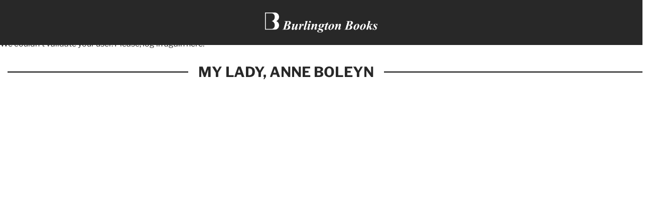

--- FILE ---
content_type: text/html; charset=UTF-8
request_url: https://burlingtonbooks.es/teachers-resources/ae3-my-lady-anne-boleyn/
body_size: 11631
content:
<!doctype html>
<html lang="es">
<head>
	<meta charset="UTF-8">
	<meta name="viewport" content="width=device-width, initial-scale=1">
	<link rel="profile" href="https://gmpg.org/xfn/11">
	<meta name='robots' content='index, follow, max-image-preview:large, max-snippet:-1, max-video-preview:-1' />
	<style>img:is([sizes="auto" i], [sizes^="auto," i]) { contain-intrinsic-size: 3000px 1500px }</style>
	
	<!-- This site is optimized with the Yoast SEO plugin v26.0 - https://yoast.com/wordpress/plugins/seo/ -->
	<title>MY LADY, ANNE BOLEYN - Burlington Books Spain</title>
	<link rel="canonical" href="https://burlingtonbooks.es/teachers-resources/ae3-my-lady-anne-boleyn/" />
	<meta property="og:locale" content="es_ES" />
	<meta property="og:type" content="article" />
	<meta property="og:title" content="MY LADY, ANNE BOLEYN - Burlington Books Spain" />
	<meta property="og:url" content="https://burlingtonbooks.es/teachers-resources/ae3-my-lady-anne-boleyn/" />
	<meta property="og:site_name" content="Burlington Books Spain" />
	<meta property="article:modified_time" content="2024-04-03T14:29:51+00:00" />
	<meta name="twitter:card" content="summary_large_image" />
	<script type="application/ld+json" class="yoast-schema-graph">{"@context":"https://schema.org","@graph":[{"@type":"WebPage","@id":"https://burlingtonbooks.es/teachers-resources/ae3-my-lady-anne-boleyn/","url":"https://burlingtonbooks.es/teachers-resources/ae3-my-lady-anne-boleyn/","name":"MY LADY, ANNE BOLEYN - Burlington Books Spain","isPartOf":{"@id":"https://burlingtonbooks.es/#website"},"datePublished":"2023-04-20T15:46:30+00:00","dateModified":"2024-04-03T14:29:51+00:00","breadcrumb":{"@id":"https://burlingtonbooks.es/teachers-resources/ae3-my-lady-anne-boleyn/#breadcrumb"},"inLanguage":"es","potentialAction":[{"@type":"ReadAction","target":["https://burlingtonbooks.es/teachers-resources/ae3-my-lady-anne-boleyn/"]}]},{"@type":"BreadcrumbList","@id":"https://burlingtonbooks.es/teachers-resources/ae3-my-lady-anne-boleyn/#breadcrumb","itemListElement":[{"@type":"ListItem","position":1,"name":"Home","item":"https://burlingtonbooks.es/"},{"@type":"ListItem","position":2,"name":"Teacher&#039;s Resources","item":"https://burlingtonbooks.es/teachers-resources/"},{"@type":"ListItem","position":3,"name":"MY LADY, ANNE BOLEYN"}]},{"@type":"WebSite","@id":"https://burlingtonbooks.es/#website","url":"https://burlingtonbooks.es/","name":"Burlington Books Spain","description":"Burlington Books | The Publisher that Cares","publisher":{"@id":"https://burlingtonbooks.es/#organization"},"potentialAction":[{"@type":"SearchAction","target":{"@type":"EntryPoint","urlTemplate":"https://burlingtonbooks.es/?s={search_term_string}"},"query-input":{"@type":"PropertyValueSpecification","valueRequired":true,"valueName":"search_term_string"}}],"inLanguage":"es"},{"@type":"Organization","@id":"https://burlingtonbooks.es/#organization","name":"Burlington Books","url":"https://burlingtonbooks.es/","logo":{"@type":"ImageObject","inLanguage":"es","@id":"https://burlingtonbooks.es/#/schema/logo/image/","url":"https://bbspainresources.s3.eu-central-1.amazonaws.com/burlington-books.png","contentUrl":"https://bbspainresources.s3.eu-central-1.amazonaws.com/burlington-books.png","width":2013,"height":359,"caption":"Burlington Books"},"image":{"@id":"https://burlingtonbooks.es/#/schema/logo/image/"},"sameAs":["https://www.linkedin.com/company/burlingtonbooks/"]}]}</script>
	<!-- / Yoast SEO plugin. -->


<link rel='dns-prefetch' href='//burlingtonbooks.es' />
<link rel='dns-prefetch' href='//www.google.com' />
<link rel='dns-prefetch' href='//maxcdn.bootstrapcdn.com' />
<link href='https://fonts.gstatic.com' crossorigin rel='preconnect' />
<link rel="alternate" type="application/rss+xml" title="Burlington Books Spain &raquo; Feed" href="https://burlingtonbooks.es/feed/" />
<link rel="alternate" type="application/rss+xml" title="Burlington Books Spain &raquo; Feed de los comentarios" href="https://burlingtonbooks.es/comments/feed/" />
<link rel='stylesheet' id='afreg-front-css-css' href='https://burlingtonbooks.es/wp-content/plugins/b2b/user-registration-plugin-for-woocommerce/front/css/afreg_front.css?ver=1.0' media='all' />
<link rel='stylesheet' id='color-spectrum-css-css' href='https://burlingtonbooks.es/wp-content/plugins/b2b/user-registration-plugin-for-woocommerce/front/css/afreg_color_spectrum.css?ver=1.0' media='all' />
<link rel='stylesheet' id='addify_csp_front_css-css' href='https://burlingtonbooks.es/wp-content/plugins/b2b/additional_classes/../assets/css/addify_csp_front_css.css?ver=1.0' media='all' />
<style id='wp-emoji-styles-inline-css'>

	img.wp-smiley, img.emoji {
		display: inline !important;
		border: none !important;
		box-shadow: none !important;
		height: 1em !important;
		width: 1em !important;
		margin: 0 0.07em !important;
		vertical-align: -0.1em !important;
		background: none !important;
		padding: 0 !important;
	}
</style>
<style id='qsm-quiz-style-inline-css'>


</style>
<style id='woocommerce-gateway-redsys-imagenes-tarjetas-style-inline-css'>
.wp-block-create-block-bloques-redsys{padding:2px}.wp-block-redsys-payment-images{align-items:center;display:flex;flex-wrap:nowrap;justify-content:flex-start}

</style>
<style id='global-styles-inline-css'>
:root{--wp--preset--aspect-ratio--square: 1;--wp--preset--aspect-ratio--4-3: 4/3;--wp--preset--aspect-ratio--3-4: 3/4;--wp--preset--aspect-ratio--3-2: 3/2;--wp--preset--aspect-ratio--2-3: 2/3;--wp--preset--aspect-ratio--16-9: 16/9;--wp--preset--aspect-ratio--9-16: 9/16;--wp--preset--color--black: #000000;--wp--preset--color--cyan-bluish-gray: #abb8c3;--wp--preset--color--white: #ffffff;--wp--preset--color--pale-pink: #f78da7;--wp--preset--color--vivid-red: #cf2e2e;--wp--preset--color--luminous-vivid-orange: #ff6900;--wp--preset--color--luminous-vivid-amber: #fcb900;--wp--preset--color--light-green-cyan: #7bdcb5;--wp--preset--color--vivid-green-cyan: #00d084;--wp--preset--color--pale-cyan-blue: #8ed1fc;--wp--preset--color--vivid-cyan-blue: #0693e3;--wp--preset--color--vivid-purple: #9b51e0;--wp--preset--gradient--vivid-cyan-blue-to-vivid-purple: linear-gradient(135deg,rgba(6,147,227,1) 0%,rgb(155,81,224) 100%);--wp--preset--gradient--light-green-cyan-to-vivid-green-cyan: linear-gradient(135deg,rgb(122,220,180) 0%,rgb(0,208,130) 100%);--wp--preset--gradient--luminous-vivid-amber-to-luminous-vivid-orange: linear-gradient(135deg,rgba(252,185,0,1) 0%,rgba(255,105,0,1) 100%);--wp--preset--gradient--luminous-vivid-orange-to-vivid-red: linear-gradient(135deg,rgba(255,105,0,1) 0%,rgb(207,46,46) 100%);--wp--preset--gradient--very-light-gray-to-cyan-bluish-gray: linear-gradient(135deg,rgb(238,238,238) 0%,rgb(169,184,195) 100%);--wp--preset--gradient--cool-to-warm-spectrum: linear-gradient(135deg,rgb(74,234,220) 0%,rgb(151,120,209) 20%,rgb(207,42,186) 40%,rgb(238,44,130) 60%,rgb(251,105,98) 80%,rgb(254,248,76) 100%);--wp--preset--gradient--blush-light-purple: linear-gradient(135deg,rgb(255,206,236) 0%,rgb(152,150,240) 100%);--wp--preset--gradient--blush-bordeaux: linear-gradient(135deg,rgb(254,205,165) 0%,rgb(254,45,45) 50%,rgb(107,0,62) 100%);--wp--preset--gradient--luminous-dusk: linear-gradient(135deg,rgb(255,203,112) 0%,rgb(199,81,192) 50%,rgb(65,88,208) 100%);--wp--preset--gradient--pale-ocean: linear-gradient(135deg,rgb(255,245,203) 0%,rgb(182,227,212) 50%,rgb(51,167,181) 100%);--wp--preset--gradient--electric-grass: linear-gradient(135deg,rgb(202,248,128) 0%,rgb(113,206,126) 100%);--wp--preset--gradient--midnight: linear-gradient(135deg,rgb(2,3,129) 0%,rgb(40,116,252) 100%);--wp--preset--font-size--small: 13px;--wp--preset--font-size--medium: 20px;--wp--preset--font-size--large: 36px;--wp--preset--font-size--x-large: 42px;--wp--preset--spacing--20: 0.44rem;--wp--preset--spacing--30: 0.67rem;--wp--preset--spacing--40: 1rem;--wp--preset--spacing--50: 1.5rem;--wp--preset--spacing--60: 2.25rem;--wp--preset--spacing--70: 3.38rem;--wp--preset--spacing--80: 5.06rem;--wp--preset--shadow--natural: 6px 6px 9px rgba(0, 0, 0, 0.2);--wp--preset--shadow--deep: 12px 12px 50px rgba(0, 0, 0, 0.4);--wp--preset--shadow--sharp: 6px 6px 0px rgba(0, 0, 0, 0.2);--wp--preset--shadow--outlined: 6px 6px 0px -3px rgba(255, 255, 255, 1), 6px 6px rgba(0, 0, 0, 1);--wp--preset--shadow--crisp: 6px 6px 0px rgba(0, 0, 0, 1);}:root { --wp--style--global--content-size: 800px;--wp--style--global--wide-size: 1200px; }:where(body) { margin: 0; }.wp-site-blocks > .alignleft { float: left; margin-right: 2em; }.wp-site-blocks > .alignright { float: right; margin-left: 2em; }.wp-site-blocks > .aligncenter { justify-content: center; margin-left: auto; margin-right: auto; }:where(.wp-site-blocks) > * { margin-block-start: 24px; margin-block-end: 0; }:where(.wp-site-blocks) > :first-child { margin-block-start: 0; }:where(.wp-site-blocks) > :last-child { margin-block-end: 0; }:root { --wp--style--block-gap: 24px; }:root :where(.is-layout-flow) > :first-child{margin-block-start: 0;}:root :where(.is-layout-flow) > :last-child{margin-block-end: 0;}:root :where(.is-layout-flow) > *{margin-block-start: 24px;margin-block-end: 0;}:root :where(.is-layout-constrained) > :first-child{margin-block-start: 0;}:root :where(.is-layout-constrained) > :last-child{margin-block-end: 0;}:root :where(.is-layout-constrained) > *{margin-block-start: 24px;margin-block-end: 0;}:root :where(.is-layout-flex){gap: 24px;}:root :where(.is-layout-grid){gap: 24px;}.is-layout-flow > .alignleft{float: left;margin-inline-start: 0;margin-inline-end: 2em;}.is-layout-flow > .alignright{float: right;margin-inline-start: 2em;margin-inline-end: 0;}.is-layout-flow > .aligncenter{margin-left: auto !important;margin-right: auto !important;}.is-layout-constrained > .alignleft{float: left;margin-inline-start: 0;margin-inline-end: 2em;}.is-layout-constrained > .alignright{float: right;margin-inline-start: 2em;margin-inline-end: 0;}.is-layout-constrained > .aligncenter{margin-left: auto !important;margin-right: auto !important;}.is-layout-constrained > :where(:not(.alignleft):not(.alignright):not(.alignfull)){max-width: var(--wp--style--global--content-size);margin-left: auto !important;margin-right: auto !important;}.is-layout-constrained > .alignwide{max-width: var(--wp--style--global--wide-size);}body .is-layout-flex{display: flex;}.is-layout-flex{flex-wrap: wrap;align-items: center;}.is-layout-flex > :is(*, div){margin: 0;}body .is-layout-grid{display: grid;}.is-layout-grid > :is(*, div){margin: 0;}body{padding-top: 0px;padding-right: 0px;padding-bottom: 0px;padding-left: 0px;}a:where(:not(.wp-element-button)){text-decoration: underline;}:root :where(.wp-element-button, .wp-block-button__link){background-color: #32373c;border-width: 0;color: #fff;font-family: inherit;font-size: inherit;line-height: inherit;padding: calc(0.667em + 2px) calc(1.333em + 2px);text-decoration: none;}.has-black-color{color: var(--wp--preset--color--black) !important;}.has-cyan-bluish-gray-color{color: var(--wp--preset--color--cyan-bluish-gray) !important;}.has-white-color{color: var(--wp--preset--color--white) !important;}.has-pale-pink-color{color: var(--wp--preset--color--pale-pink) !important;}.has-vivid-red-color{color: var(--wp--preset--color--vivid-red) !important;}.has-luminous-vivid-orange-color{color: var(--wp--preset--color--luminous-vivid-orange) !important;}.has-luminous-vivid-amber-color{color: var(--wp--preset--color--luminous-vivid-amber) !important;}.has-light-green-cyan-color{color: var(--wp--preset--color--light-green-cyan) !important;}.has-vivid-green-cyan-color{color: var(--wp--preset--color--vivid-green-cyan) !important;}.has-pale-cyan-blue-color{color: var(--wp--preset--color--pale-cyan-blue) !important;}.has-vivid-cyan-blue-color{color: var(--wp--preset--color--vivid-cyan-blue) !important;}.has-vivid-purple-color{color: var(--wp--preset--color--vivid-purple) !important;}.has-black-background-color{background-color: var(--wp--preset--color--black) !important;}.has-cyan-bluish-gray-background-color{background-color: var(--wp--preset--color--cyan-bluish-gray) !important;}.has-white-background-color{background-color: var(--wp--preset--color--white) !important;}.has-pale-pink-background-color{background-color: var(--wp--preset--color--pale-pink) !important;}.has-vivid-red-background-color{background-color: var(--wp--preset--color--vivid-red) !important;}.has-luminous-vivid-orange-background-color{background-color: var(--wp--preset--color--luminous-vivid-orange) !important;}.has-luminous-vivid-amber-background-color{background-color: var(--wp--preset--color--luminous-vivid-amber) !important;}.has-light-green-cyan-background-color{background-color: var(--wp--preset--color--light-green-cyan) !important;}.has-vivid-green-cyan-background-color{background-color: var(--wp--preset--color--vivid-green-cyan) !important;}.has-pale-cyan-blue-background-color{background-color: var(--wp--preset--color--pale-cyan-blue) !important;}.has-vivid-cyan-blue-background-color{background-color: var(--wp--preset--color--vivid-cyan-blue) !important;}.has-vivid-purple-background-color{background-color: var(--wp--preset--color--vivid-purple) !important;}.has-black-border-color{border-color: var(--wp--preset--color--black) !important;}.has-cyan-bluish-gray-border-color{border-color: var(--wp--preset--color--cyan-bluish-gray) !important;}.has-white-border-color{border-color: var(--wp--preset--color--white) !important;}.has-pale-pink-border-color{border-color: var(--wp--preset--color--pale-pink) !important;}.has-vivid-red-border-color{border-color: var(--wp--preset--color--vivid-red) !important;}.has-luminous-vivid-orange-border-color{border-color: var(--wp--preset--color--luminous-vivid-orange) !important;}.has-luminous-vivid-amber-border-color{border-color: var(--wp--preset--color--luminous-vivid-amber) !important;}.has-light-green-cyan-border-color{border-color: var(--wp--preset--color--light-green-cyan) !important;}.has-vivid-green-cyan-border-color{border-color: var(--wp--preset--color--vivid-green-cyan) !important;}.has-pale-cyan-blue-border-color{border-color: var(--wp--preset--color--pale-cyan-blue) !important;}.has-vivid-cyan-blue-border-color{border-color: var(--wp--preset--color--vivid-cyan-blue) !important;}.has-vivid-purple-border-color{border-color: var(--wp--preset--color--vivid-purple) !important;}.has-vivid-cyan-blue-to-vivid-purple-gradient-background{background: var(--wp--preset--gradient--vivid-cyan-blue-to-vivid-purple) !important;}.has-light-green-cyan-to-vivid-green-cyan-gradient-background{background: var(--wp--preset--gradient--light-green-cyan-to-vivid-green-cyan) !important;}.has-luminous-vivid-amber-to-luminous-vivid-orange-gradient-background{background: var(--wp--preset--gradient--luminous-vivid-amber-to-luminous-vivid-orange) !important;}.has-luminous-vivid-orange-to-vivid-red-gradient-background{background: var(--wp--preset--gradient--luminous-vivid-orange-to-vivid-red) !important;}.has-very-light-gray-to-cyan-bluish-gray-gradient-background{background: var(--wp--preset--gradient--very-light-gray-to-cyan-bluish-gray) !important;}.has-cool-to-warm-spectrum-gradient-background{background: var(--wp--preset--gradient--cool-to-warm-spectrum) !important;}.has-blush-light-purple-gradient-background{background: var(--wp--preset--gradient--blush-light-purple) !important;}.has-blush-bordeaux-gradient-background{background: var(--wp--preset--gradient--blush-bordeaux) !important;}.has-luminous-dusk-gradient-background{background: var(--wp--preset--gradient--luminous-dusk) !important;}.has-pale-ocean-gradient-background{background: var(--wp--preset--gradient--pale-ocean) !important;}.has-electric-grass-gradient-background{background: var(--wp--preset--gradient--electric-grass) !important;}.has-midnight-gradient-background{background: var(--wp--preset--gradient--midnight) !important;}.has-small-font-size{font-size: var(--wp--preset--font-size--small) !important;}.has-medium-font-size{font-size: var(--wp--preset--font-size--medium) !important;}.has-large-font-size{font-size: var(--wp--preset--font-size--large) !important;}.has-x-large-font-size{font-size: var(--wp--preset--font-size--x-large) !important;}
:root :where(.wp-block-pullquote){font-size: 1.5em;line-height: 1.6;}
</style>
<link rel='stylesheet' id='acf-wpi-css' href='https://burlingtonbooks.es/wp-content/plugins/acf-bsp/dist/main.css?ver=1764072896' media='all' />
<link rel='stylesheet' id='afrfq-front-css' href='https://burlingtonbooks.es/wp-content/plugins/b2b/woocommerce-request-a-quote/assets/css/afrfq_front.css?ver=1.1' media='all' />
<link rel='stylesheet' id='afrfq-font-awesom-css' href='https://maxcdn.bootstrapcdn.com/font-awesome/4.5.0/css/font-awesome.css?ver=4.5.0' media='all' />
<link rel='stylesheet' id='select2-front-css' href='https://burlingtonbooks.es/wp-content/plugins/b2b/woocommerce-request-a-quote//assets/css/select2.css?ver=1.0' media='all' />
<link rel='stylesheet' id='afpvu-front-css' href='https://burlingtonbooks.es/wp-content/plugins/b2b/products-visibility-by-user-roles/assets/css/afpvu_front.css?ver=1.0' media='all' />
<link rel='stylesheet' id='aftax-frontc-css' href='https://burlingtonbooks.es/wp-content/plugins/b2b/woocommerce-tax-exempt-plugin/assets/css/aftax_front.css?ver=1.0' media='' />
<link rel='stylesheet' id='woocommerce-layout-css' href='https://burlingtonbooks.es/wp-content/plugins/woocommerce/assets/css/woocommerce-layout.css?ver=10.2.2' media='all' />
<link rel='stylesheet' id='woocommerce-smallscreen-css' href='https://burlingtonbooks.es/wp-content/plugins/woocommerce/assets/css/woocommerce-smallscreen.css?ver=10.2.2' media='only screen and (max-width: 768px)' />
<link rel='stylesheet' id='woocommerce-general-css' href='https://burlingtonbooks.es/wp-content/plugins/woocommerce/assets/css/woocommerce.css?ver=10.2.2' media='all' />
<style id='woocommerce-inline-inline-css'>
.woocommerce form .form-row .required { visibility: visible; }
</style>
<link rel='stylesheet' id='wc-bis-css-css' href='https://burlingtonbooks.es/wp-content/plugins/woocommerce-back-in-stock-notifications/assets/css/frontend/woocommerce.css?ver=3.3.2' media='all' />
<link rel='stylesheet' id='qsm-ultimate-front-css-css' href='https://burlingtonbooks.es/wp-content/plugins/qsm-ultimate/css/front.css?ver=1.0.2' media='all' />
<link rel='stylesheet' id='brands-styles-css' href='https://burlingtonbooks.es/wp-content/plugins/woocommerce/assets/css/brands.css?ver=10.2.2' media='all' />
<link rel='stylesheet' id='hello-elementor-header-footer-css' href='https://burlingtonbooks.es/wp-content/themes/hello-elementor/header-footer.min.css?ver=3.3.0' media='all' />
<link rel='stylesheet' id='elementor-frontend-css' href='https://burlingtonbooks.es/wp-content/uploads/elementor/css/custom-frontend.min.css?ver=1763634104' media='all' />
<style id='elementor-frontend-inline-css'>
body{margin:0}
.elementor-field-group-check_message{display:none!important}
</style>
<link rel='stylesheet' id='widget-image-css' href='https://burlingtonbooks.es/wp-content/plugins/elementor/assets/css/widget-image.min.css?ver=3.32.4' media='all' />
<link rel='stylesheet' id='e-sticky-css' href='https://burlingtonbooks.es/wp-content/plugins/elementor-pro/assets/css/modules/sticky.min.css?ver=3.32.2' media='all' />
<link rel='stylesheet' id='widget-heading-css' href='https://burlingtonbooks.es/wp-content/plugins/elementor/assets/css/widget-heading.min.css?ver=3.32.4' media='all' />
<link rel='stylesheet' id='e-animation-fadeIn-css' href='https://burlingtonbooks.es/wp-content/plugins/elementor/assets/lib/animations/styles/fadeIn.min.css?ver=3.32.4' media='all' />
<link rel='stylesheet' id='e-popup-css' href='https://burlingtonbooks.es/wp-content/plugins/elementor-pro/assets/css/conditionals/popup.min.css?ver=3.32.2' media='all' />
<link rel='stylesheet' id='elementor-post-6-css' href='https://burlingtonbooks.es/wp-content/uploads/elementor/css/post-6.css?ver=1763634105' media='all' />
<link rel='stylesheet' id='elementor-post-10619-css' href='https://burlingtonbooks.es/wp-content/uploads/elementor/css/post-10619.css?ver=1764602535' media='all' />
<link rel='stylesheet' id='elementor-post-1675252-css' href='https://burlingtonbooks.es/wp-content/uploads/elementor/css/post-1675252.css?ver=1763634105' media='all' />
<link rel='stylesheet' id='elementor-post-1675249-css' href='https://burlingtonbooks.es/wp-content/uploads/elementor/css/post-1675249.css?ver=1763634105' media='all' />
<link rel='stylesheet' id='elementor-post-1675246-css' href='https://burlingtonbooks.es/wp-content/uploads/elementor/css/post-1675246.css?ver=1763634105' media='all' />
<link rel='stylesheet' id='acf_bsp-css' href='https://burlingtonbooks.es/wp-content/plugins/acf-bsp/lib/modules/acf_bsp/style.css?ver=1764072896' media='all' />
<link rel='stylesheet' id='acf_bsp_books-css' href='https://burlingtonbooks.es/wp-content/plugins/acf-bsp/lib/modules/acf_bsp_books/style.css?ver=1764072896' media='all' />
<link rel='stylesheet' id='acf_bsp_books_teachers_resources-css' href='https://burlingtonbooks.es/wp-content/plugins/acf-bsp/lib/modules/acf_bsp_books_teachers_resources/style.css?ver=1764072896' media='all' />
<link rel='stylesheet' id='acf_bsp_books_students_resources-css' href='https://burlingtonbooks.es/wp-content/plugins/acf-bsp/lib/modules/acf_bsp_books_students_resources/style.css?ver=1764072896' media='all' />
<link rel='stylesheet' id='acf_bsp_tutorial-css' href='https://burlingtonbooks.es/wp-content/plugins/acf-bsp/lib/modules/acf_bsp_tutorial/style.css?ver=1764072896' media='all' />
<link rel='stylesheet' id='acf_bsp_contact_support-css' href='https://burlingtonbooks.es/wp-content/plugins/acf-bsp/lib/modules/acf_bsp_contact_support/style.css?ver=1764072896' media='all' />
<link rel='stylesheet' id='acf_bsp_woo_overrides-css' href='https://burlingtonbooks.es/wp-content/plugins/acf-bsp/lib/modules/acf_bsp_woo_overrides/style.css?ver=1764072896' media='all' />
<link rel='stylesheet' id='acf_bsp_crm_integration-css' href='https://burlingtonbooks.es/wp-content/plugins/acf-bsp/lib/modules/acf_bsp_crm_integration/style.css?ver=1764072896' media='all' />
<link rel='stylesheet' id='acf_bsp_expired_codes-css' href='https://burlingtonbooks.es/wp-content/plugins/acf-bsp/lib/modules/acf_bsp_expired_codes/style.css?ver=1764072896' media='all' />
<link rel='stylesheet' id='woo_discount_pro_style-css' href='https://burlingtonbooks.es/wp-content/plugins/woo-discount-rules-pro/v2/pro/Assets/Css/awdr_style.css?ver=2.6.1' media='all' />
<script src="https://burlingtonbooks.es/wp-includes/js/jquery/jquery.min.js?ver=3.7.1" id="jquery-core-js"></script>
<script src="https://burlingtonbooks.es/wp-includes/js/jquery/jquery-migrate.min.js?ver=3.4.1" id="jquery-migrate-js"></script>
<script src="https://burlingtonbooks.es/wp-content/plugins/b2b/user-registration-plugin-for-woocommerce/front/js/afreg_front.js?ver=1.0" id="afreg-front-js-js"></script>
<script src="https://burlingtonbooks.es/wp-content/plugins/b2b/user-registration-plugin-for-woocommerce/front/js/afreg_color_spectrum.js?ver=1.0" id="color-spectrum-js-js"></script>
<script src="//www.google.com/recaptcha/api.js?ver=1.0" id="Google reCaptcha JS-js"></script>
<script id="af_csp_front_js-js-extra">
var afb2b_role_php_vars = {"admin_url":"https:\/\/burlingtonbooks.es\/wp-admin\/admin-ajax.php","nonce":"4e80d9f6cc"};
</script>
<script src="https://burlingtonbooks.es/wp-content/plugins/b2b/additional_classes/../assets/js/addify_csp_front_js.js?ver=1.0" id="af_csp_front_js-js"></script>
<script src="https://burlingtonbooks.es/wp-content/plugins/acf-bsp/dist/main.js?ver=1764072896" id="acf-wpi-js"></script>
<script src="https://burlingtonbooks.es/wp-content/plugins/b2b/woocommerce-tax-exempt-plugin/assets/js/aftax_front.js?ver=1.0" id="aftax-frontj-js"></script>
<script src="https://burlingtonbooks.es/wp-content/plugins/woocommerce/assets/js/jquery-blockui/jquery.blockUI.min.js?ver=2.7.0-wc.10.2.2" id="jquery-blockui-js" defer data-wp-strategy="defer"></script>
<script id="wc-add-to-cart-js-extra">
var wc_add_to_cart_params = {"ajax_url":"\/wp-admin\/admin-ajax.php","wc_ajax_url":"\/?wc-ajax=%%endpoint%%","i18n_view_cart":"Ver carrito","cart_url":"https:\/\/burlingtonbooks.es\/tienda\/carrito\/","is_cart":"","cart_redirect_after_add":"no"};
</script>
<script src="https://burlingtonbooks.es/wp-content/plugins/woocommerce/assets/js/frontend/add-to-cart.min.js?ver=10.2.2" id="wc-add-to-cart-js" defer data-wp-strategy="defer"></script>
<script src="https://burlingtonbooks.es/wp-content/plugins/woocommerce/assets/js/js-cookie/js.cookie.min.js?ver=2.1.4-wc.10.2.2" id="js-cookie-js" defer data-wp-strategy="defer"></script>
<script id="woocommerce-js-extra">
var woocommerce_params = {"ajax_url":"\/wp-admin\/admin-ajax.php","wc_ajax_url":"\/?wc-ajax=%%endpoint%%","i18n_password_show":"Mostrar contrase\u00f1a","i18n_password_hide":"Ocultar contrase\u00f1a"};
</script>
<script src="https://burlingtonbooks.es/wp-content/plugins/woocommerce/assets/js/frontend/woocommerce.min.js?ver=10.2.2" id="woocommerce-js" defer data-wp-strategy="defer"></script>
<link rel="https://api.w.org/" href="https://burlingtonbooks.es/wp-json/" /><link rel="EditURI" type="application/rsd+xml" title="RSD" href="https://burlingtonbooks.es/xmlrpc.php?rsd" />
<meta name="generator" content="WordPress 6.7.2" />
<meta name="generator" content="WooCommerce 10.2.2" />
<link rel='shortlink' href='https://burlingtonbooks.es/?p=19355' />
<link rel="alternate" title="oEmbed (JSON)" type="application/json+oembed" href="https://burlingtonbooks.es/wp-json/oembed/1.0/embed?url=https%3A%2F%2Fburlingtonbooks.es%2Fteachers-resources%2Fae3-my-lady-anne-boleyn%2F" />
<link rel="alternate" title="oEmbed (XML)" type="text/xml+oembed" href="https://burlingtonbooks.es/wp-json/oembed/1.0/embed?url=https%3A%2F%2Fburlingtonbooks.es%2Fteachers-resources%2Fae3-my-lady-anne-boleyn%2F&#038;format=xml" />
    <script>
        document.addEventListener("DOMContentLoaded", function () {
            var viewPortWidth = 1366;
            var winW = window.innerWidth;
            var initialScale = winW/viewPortWidth;
            var metaViewport = document.querySelectorAll('[name="viewport"]')[0];

            if(winW >=768 && winW <= 1366) {
                metaViewport.setAttribute('content', 'width=' + viewPortWidth + ', initial-scale=' + initialScale);
            }
        });
    </script>
    			<style type="text/css">
						</style>
			<!-- Added by WooCommerce Redsys Gateway v.26.2.3 - https://plugins.joseconti.com/product/plugin-woocommerce-redsys-gateway/ --><meta name="generator" content=" WooCommerce Redsys Gateway v.26.2.3"><!-- This site is powered by WooCommerce Redsys Gateway v.26.2.3 - https://plugins.joseconti.com/product/plugin-woocommerce-redsys-gateway/ -->	<noscript><style>.woocommerce-product-gallery{ opacity: 1 !important; }</style></noscript>
	<meta name="generator" content="Elementor 3.32.4; features: additional_custom_breakpoints; settings: css_print_method-external, google_font-enabled, font_display-swap">
<!-- Google Tag Manager -->
<script>(function(w,d,s,l,i){w[l]=w[l]||[];w[l].push({'gtm.start':
new Date().getTime(),event:'gtm.js'});var f=d.getElementsByTagName(s)[0],
j=d.createElement(s),dl=l!='dataLayer'?'&l='+l:'';j.async=true;j.src=
'https://www.googletagmanager.com/gtm.js?id='+i+dl;f.parentNode.insertBefore(j,f);
})(window,document,'script','dataLayer','GTM-P2857CQ');</script>
<!-- End Google Tag Manager -->
			<style>
				.e-con.e-parent:nth-of-type(n+4):not(.e-lazyloaded):not(.e-no-lazyload),
				.e-con.e-parent:nth-of-type(n+4):not(.e-lazyloaded):not(.e-no-lazyload) * {
					background-image: none !important;
				}
				@media screen and (max-height: 1024px) {
					.e-con.e-parent:nth-of-type(n+3):not(.e-lazyloaded):not(.e-no-lazyload),
					.e-con.e-parent:nth-of-type(n+3):not(.e-lazyloaded):not(.e-no-lazyload) * {
						background-image: none !important;
					}
				}
				@media screen and (max-height: 640px) {
					.e-con.e-parent:nth-of-type(n+2):not(.e-lazyloaded):not(.e-no-lazyload),
					.e-con.e-parent:nth-of-type(n+2):not(.e-lazyloaded):not(.e-no-lazyload) * {
						background-image: none !important;
					}
				}
			</style>
			<link rel="icon" href="https://bbspainresources.s3.eu-central-1.amazonaws.com/favicon-32x32-1.png" sizes="32x32" />
<link rel="icon" href="https://bbspainresources.s3.eu-central-1.amazonaws.com/favicon-32x32-1.png" sizes="192x192" />
<link rel="apple-touch-icon" href="https://bbspainresources.s3.eu-central-1.amazonaws.com/favicon-32x32-1.png" />
<meta name="msapplication-TileImage" content="https://bbspainresources.s3.eu-central-1.amazonaws.com/favicon-32x32-1.png" />
		<style id="wp-custom-css">
			.bsp-lang-menu {
	display: none;
}

/*----------------------
ALERTAS WOOCOMMERCE
----------------------*/
.woocommerce .woocommerce-notices-wrapper{margin-top:24px}
.woocommerce .woocommerce-notices-wrapper .woocommerce-message .restore-item{margin-top:0; padding:7px 10px; text-align:center; background-color:#f9c9c7; width:55%; margin-bottom:10px; border-radius:8px; font-weight:700;}

/*----------------------
CTA RESOURCES
----------------------*/
.cta-resources .elementor-cta__content{align-items:center;justify-content:center;}
.cta-resources h2{background-color:#282828; width:max-content;padding:7px 22px;}
.cta-resources .elementor-cta__description{padding: 10px;background-color:#fff;}


/*BOOKS SINGLE TEMPLATE*/
/*section titles*/
.books-template-default #bsp_book_components_area .bsp_book_components_area_title,
.books-template-default #bsp_book_samples_area .bsp_book_samples-area-title{border:none; font-family: 'Libre Franklin'; font-style:normal; text-transform:uppercase; font-size:40px;text-align:left; margin:0 0 48px; padding: 0 20px 0 0 ; font-weight:700}
.books-template-default #bsp_book_components_area .bsp_book_components_area_title:after,
.books-template-default #bsp_book_samples_area .bsp_book_samples-area-title:after{content:""; border:1px solid #282828; position:absolute; width:100%; margin-top:20px;margin-left:30px;}
@media screen and (max-width: 1024px){
	.books-template-default #bsp_book_components_area .bsp_book_components_area_title,
	.books-template-default #bsp_book_samples_area .bsp_book_samples-area-title{font-size:28px;}
	.books-template-default #bsp_book_components_area .bsp_book_components_area_title:after,
	.books-template-default #bsp_book_samples_area .bsp_book_samples-area-title:after{width:100%; margin-top:15px;margin-left:30px;}
}
@media screen and (max-width: 767px){
	.books-template-default #bsp_book_components_area .bsp_book_components_area_title,
	.books-template-default #bsp_book_samples_area .bsp_book_samples-area-title{font-size:22px;margin:0 0 24px}
	.books-template-default #bsp_book_components_area .bsp_book_components_area_title:after,
	.books-template-default #bsp_book_samples_area .bsp_book_samples-area-title:after{width:100%; margin-top:7px;margin-left:20px;}
}
*/
/*anchors*/ 
.books-template-default #bsp-book-anchors-container{margin-top:0}
.books-template-default #bsp-book-anchors-container .elementor-container{max-width: 1640px;width:100%;padding:0 40px}
.books-template-default #bsp-book-anchors-container #bsp-book-anchors-column {justify-content: space-between; max-width: 1580px; width:100%;}
.books-template-default #bsp-book-anchors-container #bsp-book-anchors-column .bsp-book-anchors{padding:20px;border-radius:10px; width:23%;}
.books-template-default #bsp-book-anchors-container #bsp-book-anchors-column .bsp-book-anchors a{font-weight:700}

@media screen and (max-width: 1024px){
	.books-template-default #bsp-book-anchors-container #bsp-book-anchors-column {flex-direction:row; gap:12px}
	.books-template-default #bsp-book-anchors-container #bsp-book-anchors-column .bsp-book-anchors{padding:20px; width:49%;}
}
@media screen and (max-width: 767px){
	.books-template-default #bsp-book-anchors-container #bsp-book-anchors-column {flex-direction:row; gap:unset}
	.books-template-default #bsp-book-anchors-container #bsp-book-anchors-column .bsp-book-anchors{padding:5px;border-radius:5px;}
	.books-template-default #bsp-book-anchors-container #bsp-book-anchors-column .bsp-book-anchors a{font-size:14px}
}

/*carrito responsive*/
@media screen and (max-width: 767px){
.woocommerce-cart .woocommerce{flex-direction:column;}
}















		</style>
		</head>
<body class="teachers-resources-template-default single single-teachers-resources postid-19355 wp-custom-logo wp-embed-responsive theme-hello-elementor woocommerce-no-js theme-default elementor-default elementor-kit-6 elementor-page-10619">

<!-- Google Tag Manager (noscript) -->
<noscript><iframe src=https://www.googletagmanager.com/ns.html?id=GTM-P2857CQ
height="0" width="0" style="display:none;visibility:hidden"></iframe></noscript>
<!-- End Google Tag Manager (noscript) -->

<a class="skip-link screen-reader-text" href="#content">Ir al contenido</a>


<header id="site-header" class="site-header">

	<div class="site-branding">
		<a href="https://burlingtonbooks.es/" class="custom-logo-link" rel="home"><img width="2013" height="359" src="https://bbspainresources.s3.eu-central-1.amazonaws.com/burlington-books-white.png" class="custom-logo" alt="Burlington Books logotipo blanco" decoding="async" srcset="https://bbspainresources.s3.eu-central-1.amazonaws.com/burlington-books-white.png 2013w, https://bbspainresources.s3.eu-central-1.amazonaws.com/burlington-books-white.png 600w, https://bbspainresources.s3.eu-central-1.amazonaws.com/burlington-books-white-375x67.png 375w, https://bbspainresources.s3.eu-central-1.amazonaws.com/burlington-books-white-768x137.png 768w, https://bbspainresources.s3.eu-central-1.amazonaws.com/burlington-books-white-1536x274.png 1536w, https://bbspainresources.s3.eu-central-1.amazonaws.com/burlington-books-white.png 385w" sizes="(max-width: 2013px) 100vw, 2013px" /></a>	</div>

			<nav class="site-navigation" aria-label="Menú principal">
			<ul id="menu-primary-menu" class="menu"><li id="menu-item-3882" class="bsp-main-menu-link menu-item menu-item-type-post_type menu-item-object-page menu-item-3882"><a href="https://burlingtonbooks.es/my-burlington/">MY BURLINGTON</a></li>
<li id="menu-item-5827" class="bsp-main-menu-link menu-item menu-item-type-custom menu-item-object-custom menu-item-5827"><a href="/books">CATALOGUE</a></li>
<li id="menu-item-1407223" class="menu-item menu-item-type-post_type menu-item-object-page menu-item-1407223"><a href="https://burlingtonbooks.es/tienda/">ESHOP</a></li>
<li id="menu-item-3881" class="bsp-main-menu-link menu-item menu-item-type-post_type menu-item-object-page menu-item-3881"><a href="https://burlingtonbooks.es/support/">SUPPORT</a></li>
<li id="menu-item-3879" class="bsp-main-menu-link menu-item menu-item-type-post_type menu-item-object-page menu-item-3879"><a href="https://burlingtonbooks.es/about-us/">ABOUT US</a></li>
</ul>		</nav>
	</header>
		<div data-elementor-type="single-post" data-elementor-id="10619" class="elementor elementor-10619 elementor-location-single post-19355 teachers-resources type-teachers-resources status-publish hentry" data-elementor-post-type="elementor_library">
			<div class="elementor-element elementor-element-bbbee3c e-con-full e-flex e-con e-parent" data-id="bbbee3c" data-element_type="container" data-settings="{&quot;background_background&quot;:&quot;classic&quot;}">
		<div class="elementor-element elementor-element-6b094d1 e-flex e-con-boxed e-con e-child" data-id="6b094d1" data-element_type="container" data-settings="{&quot;background_background&quot;:&quot;classic&quot;,&quot;sticky&quot;:&quot;top&quot;,&quot;sticky_on&quot;:[&quot;mobile&quot;],&quot;sticky_offset_mobile&quot;:0,&quot;sticky_offset&quot;:0,&quot;sticky_effects_offset&quot;:0,&quot;sticky_anchor_link_offset&quot;:0}">
					<div class="e-con-inner">
				<div class="elementor-element elementor-element-1e101f9 elementor-hidden-desktop elementor-hidden-tablet elementor-view-default elementor-widget elementor-widget-icon" data-id="1e101f9" data-element_type="widget" id="bsp_teachers_resources_menu_mobile" data-widget_type="icon.default">
				<div class="elementor-widget-container">
							<div class="elementor-icon-wrapper">
			<div class="elementor-icon">
			<svg xmlns="http://www.w3.org/2000/svg" width="29" height="18" viewBox="0 0 29 18" fill="none"><path d="M1.5 1H27.5" stroke="white" stroke-width="1.5" stroke-linecap="round"></path><path d="M1.5 9H27.5" stroke="white" stroke-width="1.5" stroke-linecap="round"></path><path d="M1.5 17H27.5" stroke="white" stroke-width="1.5" stroke-linecap="round"></path></svg>			</div>
		</div>
						</div>
				</div>
		<div class="elementor-element elementor-element-6cfefa3 e-con-full e-flex e-con e-child" data-id="6cfefa3" data-element_type="container">
				<div class="elementor-element elementor-element-72b1780 elementor-widget-mobile__width-inherit elementor-widget__width-initial elementor-widget elementor-widget-theme-site-logo elementor-widget-image" data-id="72b1780" data-element_type="widget" data-widget_type="theme-site-logo.default">
				<div class="elementor-widget-container">
											<a href="https://burlingtonbooks.es/">
			<img width="2013" height="359" src="https://bbspainresources.s3.eu-central-1.amazonaws.com/burlington-books-white.png" class="attachment-full size-full wp-image-64384" alt="Burlington Books logotipo blanco" srcset="https://bbspainresources.s3.eu-central-1.amazonaws.com/burlington-books-white.png 2013w, https://bbspainresources.s3.eu-central-1.amazonaws.com/burlington-books-white.png 600w, https://bbspainresources.s3.eu-central-1.amazonaws.com/burlington-books-white-375x67.png 375w, https://bbspainresources.s3.eu-central-1.amazonaws.com/burlington-books-white-768x137.png 768w, https://bbspainresources.s3.eu-central-1.amazonaws.com/burlington-books-white-1536x274.png 1536w, https://bbspainresources.s3.eu-central-1.amazonaws.com/burlington-books-white.png 385w" sizes="(max-width: 2013px) 100vw, 2013px" />				</a>
											</div>
				</div>
				</div>
					</div>
				</div>
				</div>
		<div class="elementor-element elementor-element-6cdcb8f e-con-full e-flex e-con e-parent" data-id="6cdcb8f" data-element_type="container">
		<div class="elementor-element elementor-element-bb2a136 bsp-heading e-con-full e-flex e-con e-child" data-id="bb2a136" data-element_type="container">
				<div class="elementor-element elementor-element-3b2577d elementor-widget__width-auto elementor-widget-mobile__width-auto elementor-widget elementor-widget-heading" data-id="3b2577d" data-element_type="widget" data-widget_type="heading.default">
				<div class="elementor-widget-container">
					<h2 class="elementor-heading-title elementor-size-default">MY LADY, ANNE BOLEYN</h2>				</div>
				</div>
				</div>
				<div class="elementor-element elementor-element-02c6a90 elementor-widget elementor-widget-teachers_resources_bsp" data-id="02c6a90" data-element_type="widget" data-widget_type="teachers_resources_bsp.default">
				<div class="elementor-widget-container">
					<div class="bsp_teachers_resources_widget"><div class="jwt_error"><span>We couldn't validate your user. Please, log in again </span><a href="https://app.burlingtonenglish.com">here.</a></div></div>				</div>
				</div>
				</div>
				</div>
		<footer id="site-footer" class="site-footer">
	</footer>

			<div id="loader-wrapper">
			</div>
					<div data-elementor-type="popup" data-elementor-id="1675252" class="elementor elementor-1675252 elementor-location-popup" data-elementor-settings="{&quot;entrance_animation&quot;:&quot;fadeIn&quot;,&quot;exit_animation&quot;:&quot;fadeIn&quot;,&quot;entrance_animation_duration&quot;:{&quot;unit&quot;:&quot;px&quot;,&quot;size&quot;:0.2,&quot;sizes&quot;:[]},&quot;prevent_close_on_background_click&quot;:&quot;yes&quot;,&quot;prevent_close_on_esc_key&quot;:&quot;yes&quot;,&quot;prevent_scroll&quot;:&quot;yes&quot;,&quot;avoid_multiple_popups&quot;:&quot;yes&quot;,&quot;open_selector&quot;:&quot;.bsp_my_books_widget .bsp_my_books_product .product_cat-digital ~ .woocommerce-loop-product__buttons .add_to_cart_button&quot;,&quot;a11y_navigation&quot;:&quot;yes&quot;,&quot;triggers&quot;:[],&quot;timing&quot;:[]}" data-elementor-post-type="elementor_library">
			<div class="elementor-element elementor-element-134c5118 popup-libros e-flex e-con-boxed e-con e-parent" data-id="134c5118" data-element_type="container" data-settings="{&quot;background_background&quot;:&quot;classic&quot;}">
					<div class="e-con-inner">
				<div class="elementor-element elementor-element-76638236 elementor-widget elementor-widget-heading" data-id="76638236" data-element_type="widget" data-widget_type="heading.default">
				<div class="elementor-widget-container">
					<h2 class="elementor-heading-title elementor-size-default">Estás comprando un libro digital, este producto <b>no contiene el libro en papel.</b></h2>				</div>
				</div>
		<div class="elementor-element elementor-element-7294e22e e-con-full e-flex e-con e-child" data-id="7294e22e" data-element_type="container">
				<div class="elementor-element elementor-element-768ca7b2 elementor-mobile-align-justify elementor-widget elementor-widget-button" data-id="768ca7b2" data-element_type="widget" data-widget_type="button.default">
				<div class="elementor-widget-container">
									<div class="elementor-button-wrapper">
					<a class="elementor-button elementor-button-link elementor-size-sm" href="#elementor-action%3Aaction%3Dpopup%3Aclose%26settings%3DeyJkb19ub3Rfc2hvd19hZ2FpbiI6IiJ9">
						<span class="elementor-button-content-wrapper">
									<span class="elementor-button-text">Continuar</span>
					</span>
					</a>
				</div>
								</div>
				</div>
				<div class="elementor-element elementor-element-542bdfa5 elementor-mobile-align-justify elementor-widget elementor-widget-button" data-id="542bdfa5" data-element_type="widget" data-widget_type="button.default">
				<div class="elementor-widget-container">
									<div class="elementor-button-wrapper">
					<a class="elementor-button elementor-button-link elementor-size-sm" href="/tienda/carrito/">
						<span class="elementor-button-content-wrapper">
									<span class="elementor-button-text">Ver carrito</span>
					</span>
					</a>
				</div>
								</div>
				</div>
				</div>
					</div>
				</div>
				</div>
				<div data-elementor-type="popup" data-elementor-id="1675249" class="elementor elementor-1675249 elementor-location-popup" data-elementor-settings="{&quot;entrance_animation&quot;:&quot;fadeIn&quot;,&quot;exit_animation&quot;:&quot;fadeIn&quot;,&quot;entrance_animation_duration&quot;:{&quot;unit&quot;:&quot;px&quot;,&quot;size&quot;:0.2,&quot;sizes&quot;:[]},&quot;prevent_close_on_background_click&quot;:&quot;yes&quot;,&quot;prevent_close_on_esc_key&quot;:&quot;yes&quot;,&quot;prevent_scroll&quot;:&quot;yes&quot;,&quot;avoid_multiple_popups&quot;:&quot;yes&quot;,&quot;open_selector&quot;:&quot;.bsp_book_eshop_component_widget .product_cat-digital ~ .bsp_book_eshop_component_data_container .add_to_cart_button&quot;,&quot;a11y_navigation&quot;:&quot;yes&quot;,&quot;triggers&quot;:[],&quot;timing&quot;:[]}" data-elementor-post-type="elementor_library">
			<div class="elementor-element elementor-element-350e3698 popup-libros e-flex e-con-boxed e-con e-parent" data-id="350e3698" data-element_type="container" data-settings="{&quot;background_background&quot;:&quot;classic&quot;}">
					<div class="e-con-inner">
				<div class="elementor-element elementor-element-70b6efda elementor-widget elementor-widget-heading" data-id="70b6efda" data-element_type="widget" data-widget_type="heading.default">
				<div class="elementor-widget-container">
					<h2 class="elementor-heading-title elementor-size-default">Estás comprando un libro digital, este producto <b>no contiene el libro en papel.</b></h2>				</div>
				</div>
		<div class="elementor-element elementor-element-62ff2e42 e-con-full e-flex e-con e-child" data-id="62ff2e42" data-element_type="container">
				<div class="elementor-element elementor-element-501640a elementor-mobile-align-justify elementor-widget elementor-widget-button" data-id="501640a" data-element_type="widget" data-widget_type="button.default">
				<div class="elementor-widget-container">
									<div class="elementor-button-wrapper">
					<a class="elementor-button elementor-button-link elementor-size-sm" href="#elementor-action%3Aaction%3Dpopup%3Aclose%26settings%3DeyJkb19ub3Rfc2hvd19hZ2FpbiI6IiJ9">
						<span class="elementor-button-content-wrapper">
									<span class="elementor-button-text">Continuar</span>
					</span>
					</a>
				</div>
								</div>
				</div>
				<div class="elementor-element elementor-element-57afa339 elementor-mobile-align-justify elementor-widget elementor-widget-button" data-id="57afa339" data-element_type="widget" data-widget_type="button.default">
				<div class="elementor-widget-container">
									<div class="elementor-button-wrapper">
					<a class="elementor-button elementor-button-link elementor-size-sm" href="/tienda/carrito/">
						<span class="elementor-button-content-wrapper">
									<span class="elementor-button-text">Ver carrito</span>
					</span>
					</a>
				</div>
								</div>
				</div>
				</div>
					</div>
				</div>
				</div>
				<div data-elementor-type="popup" data-elementor-id="1675246" class="elementor elementor-1675246 elementor-location-popup" data-elementor-settings="{&quot;entrance_animation&quot;:&quot;fadeIn&quot;,&quot;exit_animation&quot;:&quot;fadeIn&quot;,&quot;entrance_animation_duration&quot;:{&quot;unit&quot;:&quot;px&quot;,&quot;size&quot;:0.2,&quot;sizes&quot;:[]},&quot;prevent_close_on_background_click&quot;:&quot;yes&quot;,&quot;prevent_close_on_esc_key&quot;:&quot;yes&quot;,&quot;prevent_scroll&quot;:&quot;yes&quot;,&quot;avoid_multiple_popups&quot;:&quot;yes&quot;,&quot;open_selector&quot;:&quot;.product_cat-digital .add_to_cart_button&quot;,&quot;a11y_navigation&quot;:&quot;yes&quot;,&quot;triggers&quot;:[],&quot;timing&quot;:[]}" data-elementor-post-type="elementor_library">
			<div class="elementor-element elementor-element-9025910 popup-libros e-flex e-con-boxed e-con e-parent" data-id="9025910" data-element_type="container" data-settings="{&quot;background_background&quot;:&quot;classic&quot;}">
					<div class="e-con-inner">
				<div class="elementor-element elementor-element-57ed19e9 elementor-widget elementor-widget-heading" data-id="57ed19e9" data-element_type="widget" data-widget_type="heading.default">
				<div class="elementor-widget-container">
					<h2 class="elementor-heading-title elementor-size-default">Estás comprando un libro digital, este producto <b>no contiene el libro en papel.</b></h2>				</div>
				</div>
		<div class="elementor-element elementor-element-491d2336 e-con-full e-flex e-con e-child" data-id="491d2336" data-element_type="container">
				<div class="elementor-element elementor-element-184c9225 elementor-mobile-align-justify elementor-widget elementor-widget-button" data-id="184c9225" data-element_type="widget" data-widget_type="button.default">
				<div class="elementor-widget-container">
									<div class="elementor-button-wrapper">
					<a class="elementor-button elementor-button-link elementor-size-sm" href="#elementor-action%3Aaction%3Dpopup%3Aclose%26settings%3DeyJkb19ub3Rfc2hvd19hZ2FpbiI6IiJ9">
						<span class="elementor-button-content-wrapper">
									<span class="elementor-button-text">Continuar</span>
					</span>
					</a>
				</div>
								</div>
				</div>
				<div class="elementor-element elementor-element-5fcdd07b elementor-mobile-align-justify elementor-widget elementor-widget-button" data-id="5fcdd07b" data-element_type="widget" data-widget_type="button.default">
				<div class="elementor-widget-container">
									<div class="elementor-button-wrapper">
					<a class="elementor-button elementor-button-link elementor-size-sm" href="/tienda/carrito/">
						<span class="elementor-button-content-wrapper">
									<span class="elementor-button-text">Ver carrito</span>
					</span>
					</a>
				</div>
								</div>
				</div>
				</div>
					</div>
				</div>
				</div>
					<script>
				const lazyloadRunObserver = () => {
					const lazyloadBackgrounds = document.querySelectorAll( `.e-con.e-parent:not(.e-lazyloaded)` );
					const lazyloadBackgroundObserver = new IntersectionObserver( ( entries ) => {
						entries.forEach( ( entry ) => {
							if ( entry.isIntersecting ) {
								let lazyloadBackground = entry.target;
								if( lazyloadBackground ) {
									lazyloadBackground.classList.add( 'e-lazyloaded' );
								}
								lazyloadBackgroundObserver.unobserve( entry.target );
							}
						});
					}, { rootMargin: '200px 0px 200px 0px' } );
					lazyloadBackgrounds.forEach( ( lazyloadBackground ) => {
						lazyloadBackgroundObserver.observe( lazyloadBackground );
					} );
				};
				const events = [
					'DOMContentLoaded',
					'elementor/lazyload/observe',
				];
				events.forEach( ( event ) => {
					document.addEventListener( event, lazyloadRunObserver );
				} );
			</script>
				<script>
		(function () {
			var c = document.body.className;
			c = c.replace(/woocommerce-no-js/, 'woocommerce-js');
			document.body.className = c;
		})();
	</script>
	<link rel='stylesheet' id='wc-blocks-style-css' href='https://burlingtonbooks.es/wp-content/plugins/woocommerce/assets/client/blocks/wc-blocks.css?ver=wc-10.2.2' media='all' />
<script id="afrfq-frontj-js-extra">
var afrfq_phpvars = {"admin_url":"https:\/\/burlingtonbooks.es\/wp-admin\/admin-ajax.php","nonce":"fbcea4ee99","redirect":"","pageurl":"https:\/\/burlingtonbooks.es\/solicitar-presupuesto-19\/"};
</script>
<script src="https://burlingtonbooks.es/wp-content/plugins/b2b/woocommerce-request-a-quote/assets/js/afrfq_front.js?ver=1.3.2" id="afrfq-frontj-js"></script>
<script src="https://burlingtonbooks.es/wp-content/plugins/b2b/woocommerce-request-a-quote//assets/js/select2.js?ver=1.0" id="select2-front-js"></script>
<script src="https://burlingtonbooks.es/wp-content/plugins/qsm-export-results/js/qsm-export-results.js?ver=2.1.0" id="qsm-export-results-js"></script>
<script id="awdr-main-js-extra">
var awdr_params = {"ajaxurl":"https:\/\/burlingtonbooks.es\/wp-admin\/admin-ajax.php","nonce":"ad9d4c0c68","enable_update_price_with_qty":"show_when_matched","refresh_order_review":"0","custom_target_simple_product":"","custom_target_variable_product":"","js_init_trigger":"","awdr_opacity_to_bulk_table":"","awdr_dynamic_bulk_table_status":"0","awdr_dynamic_bulk_table_off":"on","custom_simple_product_id_selector":"","custom_variable_product_id_selector":""};
</script>
<script src="https://burlingtonbooks.es/wp-content/plugins/woo-discount-rules/v2/Assets/Js/site_main.js?ver=2.6.11" id="awdr-main-js"></script>
<script src="https://burlingtonbooks.es/wp-content/plugins/woo-discount-rules/v2/Assets/Js/awdr-dynamic-price.js?ver=2.6.11" id="awdr-dynamic-price-js"></script>
<script src="https://burlingtonbooks.es/wp-content/plugins/qsm-ultimate//js/plotly.min.js?ver=2.34.0" id="plotlyjs-js"></script>
<script src="https://burlingtonbooks.es/wp-content/plugins/elementor/assets/js/webpack.runtime.min.js?ver=3.32.4" id="elementor-webpack-runtime-js"></script>
<script src="https://burlingtonbooks.es/wp-content/plugins/elementor/assets/js/frontend-modules.min.js?ver=3.32.4" id="elementor-frontend-modules-js"></script>
<script src="https://burlingtonbooks.es/wp-includes/js/jquery/ui/core.min.js?ver=1.13.3" id="jquery-ui-core-js"></script>
<script id="elementor-frontend-js-before">
var elementorFrontendConfig = {"environmentMode":{"edit":false,"wpPreview":false,"isScriptDebug":false},"i18n":{"shareOnFacebook":"Compartir en Facebook","shareOnTwitter":"Compartir en Twitter","pinIt":"Pinear","download":"Descargar","downloadImage":"Descargar imagen","fullscreen":"Pantalla completa","zoom":"Zoom","share":"Compartir","playVideo":"Reproducir v\u00eddeo","previous":"Anterior","next":"Siguiente","close":"Cerrar","a11yCarouselPrevSlideMessage":"Diapositiva anterior","a11yCarouselNextSlideMessage":"Diapositiva siguiente","a11yCarouselFirstSlideMessage":"Esta es la primera diapositiva","a11yCarouselLastSlideMessage":"Esta es la \u00faltima diapositiva","a11yCarouselPaginationBulletMessage":"Ir a la diapositiva"},"is_rtl":false,"breakpoints":{"xs":0,"sm":480,"md":768,"lg":1401,"xl":1440,"xxl":1600},"responsive":{"breakpoints":{"mobile":{"label":"M\u00f3vil vertical","value":767,"default_value":767,"direction":"max","is_enabled":true},"mobile_extra":{"label":"M\u00f3vil horizontal","value":880,"default_value":880,"direction":"max","is_enabled":false},"tablet":{"label":"Tableta vertical","value":1400,"default_value":1024,"direction":"max","is_enabled":true},"tablet_extra":{"label":"Tableta horizontal","value":1200,"default_value":1200,"direction":"max","is_enabled":false},"laptop":{"label":"Port\u00e1til","value":1366,"default_value":1366,"direction":"max","is_enabled":false},"widescreen":{"label":"Pantalla grande","value":2200,"default_value":2400,"direction":"min","is_enabled":false}},"hasCustomBreakpoints":true},"version":"3.32.4","is_static":false,"experimentalFeatures":{"additional_custom_breakpoints":true,"container":true,"theme_builder_v2":true,"nested-elements":true,"home_screen":true,"global_classes_should_enforce_capabilities":true,"e_variables":true,"cloud-library":true,"e_opt_in_v4_page":true,"import-export-customization":true,"e_pro_variables":true},"urls":{"assets":"https:\/\/burlingtonbooks.es\/wp-content\/plugins\/elementor\/assets\/","ajaxurl":"https:\/\/burlingtonbooks.es\/wp-admin\/admin-ajax.php","uploadUrl":"https:\/\/burlingtonbooks.es\/wp-content\/uploads"},"nonces":{"floatingButtonsClickTracking":"2cda3b7ca3"},"swiperClass":"swiper","settings":{"page":[],"editorPreferences":[]},"kit":{"viewport_tablet":1400,"active_breakpoints":["viewport_mobile","viewport_tablet"],"global_image_lightbox":"yes","lightbox_enable_counter":"yes","lightbox_enable_fullscreen":"yes","lightbox_enable_zoom":"yes","lightbox_enable_share":"yes","lightbox_title_src":"title","lightbox_description_src":"description","woocommerce_notices_elements":[]},"post":{"id":19355,"title":"MY%20LADY%2C%20ANNE%20BOLEYN%20-%20Burlington%20Books%20Spain","excerpt":"","featuredImage":false}};
</script>
<script src="https://burlingtonbooks.es/wp-content/plugins/elementor/assets/js/frontend.min.js?ver=3.32.4" id="elementor-frontend-js"></script>
<script src="https://burlingtonbooks.es/wp-content/plugins/elementor-pro/assets/lib/sticky/jquery.sticky.min.js?ver=3.32.2" id="e-sticky-js"></script>
<script id="acf_bsp-js-js-extra">
var WP_CONFIG = {"site_url":"https:\/\/burlingtonbooks.es"};
</script>
<script src="https://burlingtonbooks.es/wp-content/plugins/acf-bsp/lib/modules/acf_bsp/script.js?ver=1764072896" id="acf_bsp-js-js"></script>
<script src="https://burlingtonbooks.es/wp-content/plugins/acf-bsp/lib/modules/acf_bsp_books/script.js?ver=1764072896" id="acf_bsp_books-js-js"></script>
<script src="https://burlingtonbooks.es/wp-content/plugins/acf-bsp/lib/modules/acf_bsp_books_teachers_resources/script.js?ver=1764072896" id="acf_bsp_books_teachers_resources-js-js"></script>
<script src="https://burlingtonbooks.es/wp-content/plugins/acf-bsp/lib/modules/acf_bsp_books_students_resources/script.js?ver=1764072896" id="acf_bsp_books_students_resources-js-js"></script>
<script src="https://burlingtonbooks.es/wp-content/plugins/acf-bsp/lib/modules/acf_bsp_tutorial/script.js?ver=1764072896" id="acf_bsp_tutorial-js-js"></script>
<script src="https://burlingtonbooks.es/wp-content/plugins/acf-bsp/lib/modules/acf_bsp_contact_support/script.js?ver=1764072896" id="acf_bsp_contact_support-js-js"></script>
<script src="https://burlingtonbooks.es/wp-content/plugins/acf-bsp/lib/modules/acf_bsp_woo_overrides/script.js?ver=1764072896" id="acf_bsp_woo_overrides-js-js"></script>
<script src="https://burlingtonbooks.es/wp-content/plugins/acf-bsp/lib/modules/acf_bsp_crm_integration/script.js?ver=1764072896" id="acf_bsp_crm_integration-js-js"></script>
<script src="https://burlingtonbooks.es/wp-content/plugins/acf-bsp/lib/modules/acf_bsp_expired_codes/script.js?ver=1764072896" id="acf_bsp_expired_codes-js-js"></script>
<script src="https://burlingtonbooks.es/wp-content/plugins/woo-discount-rules-pro/v2/pro/Assets/Js/awdr_pro.js?ver=2.6.1" id="woo_discount_pro_script-js"></script>
<script src="https://burlingtonbooks.es/wp-content/plugins/elementor-pro/assets/js/webpack-pro.runtime.min.js?ver=3.32.2" id="elementor-pro-webpack-runtime-js"></script>
<script src="https://burlingtonbooks.es/wp-includes/js/dist/hooks.min.js?ver=4d63a3d491d11ffd8ac6" id="wp-hooks-js"></script>
<script src="https://burlingtonbooks.es/wp-includes/js/dist/i18n.min.js?ver=5e580eb46a90c2b997e6" id="wp-i18n-js"></script>
<script id="wp-i18n-js-after">
wp.i18n.setLocaleData( { 'text direction\u0004ltr': [ 'ltr' ] } );
</script>
<script id="elementor-pro-frontend-js-before">
var ElementorProFrontendConfig = {"ajaxurl":"https:\/\/burlingtonbooks.es\/wp-admin\/admin-ajax.php","nonce":"2caed797ca","urls":{"assets":"https:\/\/burlingtonbooks.es\/wp-content\/plugins\/elementor-pro\/assets\/","rest":"https:\/\/burlingtonbooks.es\/wp-json\/"},"settings":{"lazy_load_background_images":true},"popup":{"hasPopUps":true},"shareButtonsNetworks":{"facebook":{"title":"Facebook","has_counter":true},"twitter":{"title":"Twitter"},"linkedin":{"title":"LinkedIn","has_counter":true},"pinterest":{"title":"Pinterest","has_counter":true},"reddit":{"title":"Reddit","has_counter":true},"vk":{"title":"VK","has_counter":true},"odnoklassniki":{"title":"OK","has_counter":true},"tumblr":{"title":"Tumblr"},"digg":{"title":"Digg"},"skype":{"title":"Skype"},"stumbleupon":{"title":"StumbleUpon","has_counter":true},"mix":{"title":"Mix"},"telegram":{"title":"Telegram"},"pocket":{"title":"Pocket","has_counter":true},"xing":{"title":"XING","has_counter":true},"whatsapp":{"title":"WhatsApp"},"email":{"title":"Email"},"print":{"title":"Print"},"x-twitter":{"title":"X"},"threads":{"title":"Threads"}},"woocommerce":{"menu_cart":{"cart_page_url":"https:\/\/burlingtonbooks.es\/tienda\/carrito\/","checkout_page_url":"https:\/\/burlingtonbooks.es\/tienda\/finalizar-compra\/","fragments_nonce":"7fc058e3e2"}},"facebook_sdk":{"lang":"es_ES","app_id":""},"lottie":{"defaultAnimationUrl":"https:\/\/burlingtonbooks.es\/wp-content\/plugins\/elementor-pro\/modules\/lottie\/assets\/animations\/default.json"}};
</script>
<script src="https://burlingtonbooks.es/wp-content/plugins/elementor-pro/assets/js/frontend.min.js?ver=3.32.2" id="elementor-pro-frontend-js"></script>
<script src="https://burlingtonbooks.es/wp-content/plugins/elementor-pro/assets/js/elements-handlers.min.js?ver=3.32.2" id="pro-elements-handlers-js"></script>

</body>
</html>


--- FILE ---
content_type: text/css
request_url: https://burlingtonbooks.es/wp-content/plugins/acf-bsp/dist/main.css?ver=1764072896
body_size: 422
content:
#tinymce{height:auto;min-height:inherit}.alignnone{height:auto;margin-left:0;margin-right:0;max-width:100%}.aligncenter{display:block;height:auto;margin:15px auto}.alignleft,.alignright{height:auto;margin-bottom:15px}@media screen and (min-width:768px){.alignleft{float:left;margin-right:15px}.alignright{float:right;margin-left:15px}}.wp-caption-text{text-align:center}.wp-caption{margin-bottom:1.5em;max-width:100%}.wp-caption .wp-caption-text{margin:.8075em 0}.wp-caption img{border:0;height:auto;margin:0;max-width:100%;padding:0;width:auto}html{box-sizing:border-box;font-size:100%;overflow-x:hidden}*,:after,:before{box-sizing:inherit}body{font-size:100%;margin:0;min-width:320px;overflow-x:hidden;padding:0}a[href],button,input[type=submit]{cursor:pointer}img{max-width:100%}a,button,circle,input[type=submit],path,polygon,rect{outline:none;transition:all .2s ease-in}.bsp-school-contact .bsp-school-form{background:radial-gradient(transparent 8px,#000 0,transparent 10px) repeat-y 20px 0,linear-gradient(transparent 55px,#000 0,#000 65px,transparent 0) repeat-y -38px 0;background-size:120px 120px;bottom:0;content:"";overflow-x:visible;padding-left:40px;top:0}


--- FILE ---
content_type: text/css
request_url: https://burlingtonbooks.es/wp-content/uploads/elementor/css/post-6.css?ver=1763634105
body_size: 693
content:
.elementor-kit-6{--e-global-color-primary:#282828;--e-global-color-secondary:#282828;--e-global-color-text:#282828;--e-global-color-accent:#61CE70;--e-global-color-7229d84:#F9C9C7;--e-global-color-e828f2d:#FFFFFF;--e-global-color-7b23062:#282828;--e-global-color-7599fae:#FF8B85;--e-global-color-1f8b1c2:#DFB893;--e-global-color-0d5836c:#FDF7EB;--e-global-color-2def467:#F2DCCE;--e-global-color-491c70d:#683026;--e-global-color-325dcea:#683026;--e-global-color-e1be1c3:#AC2D3D;--e-global-typography-primary-font-family:"Libre Franklin";--e-global-typography-primary-font-weight:700;--e-global-typography-secondary-font-family:"Libre Franklin";--e-global-typography-secondary-font-weight:400;--e-global-typography-text-font-family:"Libre Franklin";--e-global-typography-text-font-weight:400;--e-global-typography-accent-font-family:"Libre Franklin";--e-global-typography-accent-font-weight:400;font-family:"Libre Franklin", Libre-Franklin;font-weight:400;}.elementor-kit-6 e-page-transition{background-color:#FFBC7D;}.elementor-section.elementor-section-boxed > .elementor-container{max-width:1580px;}.e-con{--container-max-width:1580px;}.elementor-widget:not(:last-child){margin-block-end:0px;}.elementor-element{--widgets-spacing:0px 0px;--widgets-spacing-row:0px;--widgets-spacing-column:0px;}{}h1.entry-title{display:var(--page-title-display);}@media(max-width:1400px){.elementor-section.elementor-section-boxed > .elementor-container{max-width:1200px;}.e-con{--container-max-width:1200px;}}/* Start Custom Fonts CSS */@font-face {
	font-family: 'Libre Franklin';
	font-style: normal;
	font-weight: normal;
	font-display: auto;
	src: url('https://burlingtonbooks.es/wp-content/uploads/LibreFranklin-VariableFont_wght.ttf') format('truetype');
}
@font-face {
	font-family: 'Libre Franklin';
	font-style: italic;
	font-weight: normal;
	font-display: auto;
	src: url('https://burlingtonbooks.es/wp-content/uploads/LibreFranklin-Italic-VariableFont_wght.ttf') format('truetype');
}
@font-face {
	font-family: 'Libre Franklin';
	font-style: normal;
	font-weight: 100;
	font-display: auto;
	src: url('https://burlingtonbooks.es/wp-content/uploads/LibreFranklin-Thin.ttf') format('truetype');
}
@font-face {
	font-family: 'Libre Franklin';
	font-style: italic;
	font-weight: 100;
	font-display: auto;
	src: url('https://burlingtonbooks.es/wp-content/uploads/LibreFranklin-ThinItalic.ttf') format('truetype');
}
@font-face {
	font-family: 'Libre Franklin';
	font-style: normal;
	font-weight: 200;
	font-display: auto;
	src: url('https://burlingtonbooks.es/wp-content/uploads/LibreFranklin-ExtraLight.ttf') format('truetype');
}
@font-face {
	font-family: 'Libre Franklin';
	font-style: italic;
	font-weight: 200;
	font-display: auto;
	src: url('https://burlingtonbooks.es/wp-content/uploads/LibreFranklin-ExtraLight.ttf') format('truetype');
}
@font-face {
	font-family: 'Libre Franklin';
	font-style: normal;
	font-weight: 300;
	font-display: auto;
	src: url('https://burlingtonbooks.es/wp-content/uploads/LibreFranklin-Light.ttf') format('truetype');
}
@font-face {
	font-family: 'Libre Franklin';
	font-style: italic;
	font-weight: 300;
	font-display: auto;
	src: url('https://burlingtonbooks.es/wp-content/uploads/LibreFranklin-LightItalic.ttf') format('truetype');
}
@font-face {
	font-family: 'Libre Franklin';
	font-style: normal;
	font-weight: 400;
	font-display: auto;
	src: url('https://burlingtonbooks.es/wp-content/uploads/LibreFranklin-Regular.ttf') format('truetype');
}
@font-face {
	font-family: 'Libre Franklin';
	font-style: italic;
	font-weight: 400;
	font-display: auto;
	src: url('https://burlingtonbooks.es/wp-content/uploads/LibreFranklin-Italic.ttf') format('truetype');
}
@font-face {
	font-family: 'Libre Franklin';
	font-style: normal;
	font-weight: 500;
	font-display: auto;
	src: url('https://burlingtonbooks.es/wp-content/uploads/LibreFranklin-Medium.ttf') format('truetype');
}
@font-face {
	font-family: 'Libre Franklin';
	font-style: italic;
	font-weight: 500;
	font-display: auto;
	src: url('https://burlingtonbooks.es/wp-content/uploads/LibreFranklin-MediumItalic.ttf') format('truetype');
}
@font-face {
	font-family: 'Libre Franklin';
	font-style: normal;
	font-weight: 600;
	font-display: auto;
	src: url('https://burlingtonbooks.es/wp-content/uploads/LibreFranklin-SemiBold.ttf') format('truetype');
}
@font-face {
	font-family: 'Libre Franklin';
	font-style: italic;
	font-weight: 600;
	font-display: auto;
	src: url('https://burlingtonbooks.es/wp-content/uploads/LibreFranklin-SemiBoldItalic.ttf') format('truetype');
}
@font-face {
	font-family: 'Libre Franklin';
	font-style: normal;
	font-weight: 700;
	font-display: auto;
	src: url('https://burlingtonbooks.es/wp-content/uploads/LibreFranklin-Bold.ttf') format('truetype');
}
@font-face {
	font-family: 'Libre Franklin';
	font-style: italic;
	font-weight: 700;
	font-display: auto;
	src: url('https://burlingtonbooks.es/wp-content/uploads/LibreFranklin-BoldItalic.ttf') format('truetype');
}
@font-face {
	font-family: 'Libre Franklin';
	font-style: normal;
	font-weight: 800;
	font-display: auto;
	src: url('https://burlingtonbooks.es/wp-content/uploads/LibreFranklin-ExtraBold.ttf') format('truetype');
}
@font-face {
	font-family: 'Libre Franklin';
	font-style: italic;
	font-weight: 800;
	font-display: auto;
	src: url('https://burlingtonbooks.es/wp-content/uploads/LibreFranklin-ExtraBoldItalic.ttf') format('truetype');
}
@font-face {
	font-family: 'Libre Franklin';
	font-style: normal;
	font-weight: 900;
	font-display: auto;
	src: url('https://burlingtonbooks.es/wp-content/uploads/LibreFranklin-Black.ttf') format('truetype');
}
@font-face {
	font-family: 'Libre Franklin';
	font-style: italic;
	font-weight: 900;
	font-display: auto;
	src: url('https://burlingtonbooks.es/wp-content/uploads/LibreFranklin-BlackItalic.ttf') format('truetype');
}
/* End Custom Fonts CSS */

--- FILE ---
content_type: text/css
request_url: https://burlingtonbooks.es/wp-content/uploads/elementor/css/post-10619.css?ver=1764602535
body_size: 5234
content:
.elementor-10619 .elementor-element.elementor-element-bbbee3c{--display:flex;--flex-direction:column;--container-widget-width:100%;--container-widget-height:initial;--container-widget-flex-grow:0;--container-widget-align-self:initial;--flex-wrap-mobile:wrap;--margin-top:0px;--margin-bottom:0px;--margin-left:0px;--margin-right:0px;--padding-top:0px;--padding-bottom:0px;--padding-left:0px;--padding-right:0px;--z-index:1;}.elementor-10619 .elementor-element.elementor-element-6b094d1{--display:flex;--min-height:126px;--flex-direction:row;--container-widget-width:calc( ( 1 - var( --container-widget-flex-grow ) ) * 100% );--container-widget-height:100%;--container-widget-flex-grow:1;--container-widget-align-self:stretch;--flex-wrap-mobile:wrap;--justify-content:space-between;--align-items:center;--margin-top:0px;--margin-bottom:0px;--margin-left:0px;--margin-right:0px;--padding-top:0px;--padding-bottom:0px;--padding-left:40px;--padding-right:40px;}.elementor-10619 .elementor-element.elementor-element-6b094d1:not(.elementor-motion-effects-element-type-background), .elementor-10619 .elementor-element.elementor-element-6b094d1 > .elementor-motion-effects-container > .elementor-motion-effects-layer{background-color:var( --e-global-color-7b23062 );}.elementor-widget-icon.elementor-view-stacked .elementor-icon{background-color:var( --e-global-color-primary );}.elementor-widget-icon.elementor-view-framed .elementor-icon, .elementor-widget-icon.elementor-view-default .elementor-icon{color:var( --e-global-color-primary );border-color:var( --e-global-color-primary );}.elementor-widget-icon.elementor-view-framed .elementor-icon, .elementor-widget-icon.elementor-view-default .elementor-icon svg{fill:var( --e-global-color-primary );}.elementor-10619 .elementor-element.elementor-element-1e101f9 .elementor-icon-wrapper{text-align:center;}.elementor-10619 .elementor-element.elementor-element-1e101f9 .elementor-icon{font-size:26px;}.elementor-10619 .elementor-element.elementor-element-1e101f9 .elementor-icon svg{height:26px;}.elementor-10619 .elementor-element.elementor-element-6cfefa3{--display:flex;--justify-content:center;--padding-top:0%;--padding-bottom:0%;--padding-left:0%;--padding-right:0%;}.elementor-widget-theme-site-logo .widget-image-caption{color:var( --e-global-color-text );font-family:var( --e-global-typography-text-font-family ), Libre-Franklin;font-weight:var( --e-global-typography-text-font-weight );}.elementor-10619 .elementor-element.elementor-element-72b1780{width:var( --container-widget-width, 36% );max-width:36%;--container-widget-width:36%;--container-widget-flex-grow:0;}.elementor-10619 .elementor-element.elementor-element-72b1780 > .elementor-widget-container{margin:0px 0px 0px 0px;}.elementor-10619 .elementor-element.elementor-element-72b1780.elementor-element{--align-self:center;}.elementor-10619 .elementor-element.elementor-element-72b1780 img{height:69px;object-fit:contain;object-position:center center;}.elementor-10619 .elementor-element.elementor-element-6cdcb8f{--display:flex;--flex-direction:column;--container-widget-width:100%;--container-widget-height:initial;--container-widget-flex-grow:0;--container-widget-align-self:initial;--flex-wrap-mobile:wrap;--padding-top:0px;--padding-bottom:0px;--padding-left:0px;--padding-right:0px;}.elementor-10619 .elementor-element.elementor-element-bb2a136{--display:flex;--margin-top:40px;--margin-bottom:-80px;--margin-left:485px;--margin-right:0px;--padding-top:0px;--padding-bottom:0px;--padding-left:40px;--padding-right:40px;}.elementor-widget-heading .elementor-heading-title{font-family:var( --e-global-typography-primary-font-family ), Libre-Franklin;font-weight:var( --e-global-typography-primary-font-weight );color:var( --e-global-color-primary );}.elementor-10619 .elementor-element.elementor-element-3b2577d{width:auto;max-width:auto;z-index:9;text-align:left;}.elementor-10619 .elementor-element.elementor-element-3b2577d > .elementor-widget-container{background-color:#FFFFFF;margin:0px 0px 0px 20px;padding:0px 40px 0px 40px;}.elementor-10619 .elementor-element.elementor-element-3b2577d.elementor-element{--align-self:flex-start;}.elementor-10619 .elementor-element.elementor-element-3b2577d .elementor-heading-title{font-size:35px;font-weight:700;text-transform:uppercase;line-height:1em;color:var( --e-global-color-7b23062 );}.elementor-10619 .elementor-element.elementor-element-06e2e67 > .elementor-widget-container{margin:0px 40px 40px 0px;}body:not(.rtl) .elementor-10619 .elementor-element.elementor-element-06e2e67{right:0px;}body.rtl .elementor-10619 .elementor-element.elementor-element-06e2e67{left:0px;}.elementor-10619 .elementor-element.elementor-element-06e2e67{bottom:0px;}.elementor-10619 .elementor-element.elementor-element-06e2e67 .elementor-icon-wrapper{text-align:center;}.elementor-10619 .elementor-element.elementor-element-06e2e67.elementor-view-stacked .elementor-icon{background-color:var( --e-global-color-1f8b1c2 );}.elementor-10619 .elementor-element.elementor-element-06e2e67.elementor-view-framed .elementor-icon, .elementor-10619 .elementor-element.elementor-element-06e2e67.elementor-view-default .elementor-icon{color:var( --e-global-color-1f8b1c2 );border-color:var( --e-global-color-1f8b1c2 );}.elementor-10619 .elementor-element.elementor-element-06e2e67.elementor-view-framed .elementor-icon, .elementor-10619 .elementor-element.elementor-element-06e2e67.elementor-view-default .elementor-icon svg{fill:var( --e-global-color-1f8b1c2 );}.elementor-10619 .elementor-element.elementor-element-06e2e67 .elementor-icon{font-size:30px;}.elementor-10619 .elementor-element.elementor-element-06e2e67 .elementor-icon svg{height:30px;}@media(max-width:1400px){.elementor-10619 .elementor-element.elementor-element-bbbee3c{--min-height:67px;}.elementor-10619 .elementor-element.elementor-element-6b094d1{--min-height:90px;--padding-top:0px;--padding-bottom:0px;--padding-left:40px;--padding-right:40px;}.elementor-10619 .elementor-element.elementor-element-6cfefa3{--margin-top:0%;--margin-bottom:0%;--margin-left:0%;--margin-right:0%;--padding-top:0%;--padding-bottom:0%;--padding-left:0%;--padding-right:0%;}.elementor-10619 .elementor-element.elementor-element-72b1780 > .elementor-widget-container{margin:0px 0px 0px 0px;}.elementor-10619 .elementor-element.elementor-element-72b1780{--container-widget-width:100%;--container-widget-flex-grow:0;width:var( --container-widget-width, 100% );max-width:100%;}.elementor-10619 .elementor-element.elementor-element-72b1780 img{height:40px;object-fit:contain;}.elementor-10619 .elementor-element.elementor-element-bb2a136{--margin-top:40px;--margin-bottom:-80px;--margin-left:0px;--margin-right:0px;--padding-top:0px;--padding-bottom:0px;--padding-left:0px;--padding-right:0px;}.elementor-10619 .elementor-element.elementor-element-3b2577d > .elementor-widget-container{margin:0px 0px 0px 360px;padding:0px 20px 0px 20px;}.elementor-10619 .elementor-element.elementor-element-3b2577d .elementor-heading-title{font-size:28px;}.elementor-10619 .elementor-element.elementor-element-06e2e67 .elementor-icon{font-size:20px;}.elementor-10619 .elementor-element.elementor-element-06e2e67 .elementor-icon svg{height:20px;}}@media(max-width:767px){.elementor-10619 .elementor-element.elementor-element-bbbee3c{--z-index:10;}.elementor-10619 .elementor-element.elementor-element-6b094d1{--min-height:67px;--justify-content:center;--flex-wrap:nowrap;--margin-top:0px;--margin-bottom:0px;--margin-left:0px;--margin-right:0px;--padding-top:0px;--padding-bottom:0px;--padding-left:40px;--padding-right:40px;}.elementor-10619 .elementor-element.elementor-element-6cfefa3{--width:100%;--justify-content:center;--padding-top:0px;--padding-bottom:0px;--padding-left:0px;--padding-right:0px;}.elementor-10619 .elementor-element.elementor-element-72b1780{width:100%;max-width:100%;z-index:30;}.elementor-10619 .elementor-element.elementor-element-72b1780 > .elementor-widget-container{margin:0px 0px 0px 0px;padding:0px 0px 0px 0px;}.elementor-10619 .elementor-element.elementor-element-72b1780 img{height:32px;object-fit:contain;}.elementor-10619 .elementor-element.elementor-element-bb2a136{--margin-top:34px;--margin-bottom:12px;--margin-left:0px;--margin-right:0px;--padding-top:0px;--padding-bottom:0px;--padding-left:40px;--padding-right:40px;}.elementor-10619 .elementor-element.elementor-element-3b2577d{width:auto;max-width:auto;z-index:1;}.elementor-10619 .elementor-element.elementor-element-3b2577d > .elementor-widget-container{margin:0px 0px -10px -10px;padding:0px 10px 0px 10px;}.elementor-10619 .elementor-element.elementor-element-3b2577d .elementor-heading-title{font-size:22px;}.elementor-10619 .elementor-element.elementor-element-02c6a90 > .elementor-widget-container{margin:-70px 0px 0px 0px;}}@media(min-width:768px){.elementor-10619 .elementor-element.elementor-element-6cfefa3{--width:100%;}}@media(max-width:1400px) and (min-width:768px){.elementor-10619 .elementor-element.elementor-element-6cfefa3{--width:100%;}}/* Start custom CSS for icon, class: .elementor-element-1e101f9 */#bsp_teachers_resources_menu_mobile{cursor:pointer;}/* End custom CSS */
/* Start custom CSS for heading, class: .elementor-element-3b2577d */.teachers-resources .bsp-heading h2{max-width:1130px;}/* End custom CSS */
/* Start custom CSS for teachers_resources_bsp, class: .elementor-element-02c6a90 *//*quitar error url invalid*/
.teachers-resources .elementor-widget-container > p{display:none}

/*------revisar-----*/
@media screen and (min-width:1280px){
.bsp_teachers_resources_widget .layout main .bsp-tr-content-block div.acf-tr-file-links:has( a.main-item-clicable){display: flex
;
    justify-content: start;
    flex-wrap: wrap;
    gap: 12px 24px;
    margin-left: 24px;
}
}
/*-----------*/



body.teachers-resources-template-default{overflow-x:unset;}
.teachers-resources-template-default header, .teachers-resources-template-default footer{display:none;}

/*.bsp_teachers_resources_widget IMPRESCINDIBLE*/
.bsp-tr-content-block {
	display: none;
}
.bsp-tr-content-block.visible {
	display: block;
}

/*general*/
.bsp_teachers_resources_widget {color:#282828; line-height:1.2em; font-family:"libre franklin", Libre-Franklin;}
.bsp_teachers_resources_widget a{cursor:pointer; color:#282828;  line-height:1.2em}
.bsp_teachers_resources_widget .layout{display:flex; gap:100px}
@media screen and (max-width:1400px){.bsp_teachers_resources_widget .layout{gap:40px}}

@media screen and (max-width:767px){
.bsp_teachers_resources_widget .layout{display:flex;flex-direction:column;}
}

/*nav*/

.bsp_teachers_resources_widget .layout .teachers-resources-sidebar-nav{max-width:485px; width:100%; background-color:#F7F2EB; padding:20px 40px 40px 3%;min-height:100vh}
.bsp_teachers_resources_widget .layout .teachers-resources-sidebar-nav .nav-item{cursor:pointer}
@media screen and (max-width:1400px){.bsp_teachers_resources_widget .layout .teachers-resources-sidebar-nav{max-width:340px}}
@media screen and (max-width:767px){
.bsp_teachers_resources_widget .layout .teachers-resources-sidebar-nav.hidden ~ main {display:block}
.bsp_teachers_resources_widget .layout .teachers-resources-sidebar-nav ~ main {display:none}
}

.bsp_teachers_resources_widget .layout .teachers-resources-sidebar-nav .teachers-resources-sidebar-div{position:sticky;height: fit-content;top: 0;}
.bsp_teachers_resources_widget .layout .teachers-resources-sidebar-nav ul{list-style:none; padding:0; margin:0; display:flex; flex-direction:column;max-width:380px;}
.bsp_teachers_resources_widget .layout .teachers-resources-sidebar-nav ul h2{line-height:1.2em}
.bsp_teachers_resources_widget .layout .teachers-resources-sidebar-nav ul li{margin:0 0 12px 70px; transition:0.1s ease; line-height: 1.2em;}

/*Mobile version*/
.bsp_teachers_resources_widget .layout .teachers-resources-sidebar-nav.hidden {
    display: none;
}

@media screen and (max-width:767px){
    .bsp_teachers_resources_widget .layout .teachers-resources-sidebar-nav{max-width:unset; width:100%;min-width:100%; display:flex; justify-content:center; padding: 20px 40px 40px 40px; z-index:1;}
	.bsp_teachers_resources_widget .layout .teachers-resources-sidebar-nav ul{max-width:500px}
}

/*titles nav*/
.bsp_teachers_resources_widget .layout .teachers-resources-sidebar-nav ul h2 li {margin: 0;}
.bsp_teachers_resources_widget .layout .teachers-resources-sidebar-nav ul li:hover,
.bsp_teachers_resources_widget .layout .teachers-resources-sidebar-nav ul li.active {color: #C4A484;cursor: pointer;font-weight: 700;transition: 0.1s ease}
.bsp_teachers_resources_widget .layout .teachers-resources-sidebar-nav h2 {padding: 10px 12px; margin: 12px 0; line-height: 1.2em; font-size: 22px; display: flex; font-weight: 600; align-items: start;}
.bsp_teachers_resources_widget .layout .teachers-resources-sidebar-nav .sidebar-h2-group-active{background-color: #E8DDCD; padding: 10px 12px; border-radius: 6px; color: #282828; font-weight: 600}
.bsp_teachers_resources_widget .layout .teachers-resources-sidebar-nav h2.nav-item:hover{background-color: #E8DDCD;border-radius: 6px; color: #282828; font-weight: 600;} 

.bsp_teachers_resources_widget .layout .teachers-resources-sidebar-nav ul h2:has(li):hover,
.bsp_teachers_resources_widget .layout .teachers-resources-sidebar-nav ul h2:has(li.active){background-color:#E8DDCD; padding:10px 12px; border-radius:6px;}
.bsp_teachers_resources_widget .layout .teachers-resources-sidebar-nav ul h2:hover li,
.bsp_teachers_resources_widget .layout .teachers-resources-sidebar-nav ul h2 li.active{color:#282828; font-weight:unset}

@media screen and (max-width: 767px) {
    .bsp_teachers_resources_widget .layout .teachers-resources-sidebar-nav h2 {
        font-size:18px;
        font-weight: 700;
        padding: 10px 12px;
        margin: 6px 0;
    }
    
    /* mobile toggle by Ruben */
    /*[class*="sidebar-group-"] .bsp-tr-li-container{
        display: none !important;
    }
    [class*="sidebar-group-"]:not(.collapsed) .bsp-tr-li-container {
        display: block;
    }*/
    .bsp-tr-li-container {
        display: none;
    }
    .bsp-tr-li-container.show {
        display: block;
    }
    .bsp-tr-mobile-toggle {
        user-select: none;
    }
    /* mobile toggle by Nuria */
    .bsp-tr-mobile-toggle{padding:10px 12px;}
    .bsp-tr-mobile-toggle:has(~ .show) {background-color:#E8DDCD;padding:10px 12px; border-radius:6px;margin-bottom:12px!important}
}

/*end titles nav*/

/*-------iconos nav-------*/
/*after teachers material*/
.bsp_teachers_resources_widget .layout .teachers-resources-sidebar-div>h2 {font-size:26px; text-transform: uppercase; margin-bottom:12px;  font-weight:700; margin-left: -12px;display:flex; align-items:center}
.bsp_teachers_resources_widget .layout .teachers-resources-sidebar-div>h2:after{ content:"";background: url(https://bbspainresources.s3.eu-central-1.amazonaws.com/teachers-material-icon.svg) no-repeat; background-position:center; background-size:contain; height: 34px; width: 44px; margin-left: 12px;}
@media screen and (max-width:767px){
   .bsp_teachers_resources_widget .layout .teachers-resources-sidebar-div>h2 {font-size:20px; white-space: nowrap;}
}

/*end after teachers material*/
.bsp_teachers_resources_widget .layout .teachers-resources-sidebar-nav ul .sidebar-group-programaciones h2:before{content:""; background:url('https://bbspainresources.s3.eu-central-1.amazonaws.com/programaciones-icon.svg') no-repeat center; background-size:contain;min-width:25px;min-height:25px; display:block; margin-right:14px}
.bsp_teachers_resources_widget .layout .teachers-resources-sidebar-nav ul .sidebar-group-mediaciones h2:before{content:""; background:url('https://bbspainresources.s3.eu-central-1.amazonaws.com/mediation-icon.svg') no-repeat center; background-size:contain;min-width:25px;min-height:25px; display:block; margin-right:14px; margin-top:3px;}
.bsp_teachers_resources_widget .layout .teachers-resources-sidebar-nav ul .sidebar-group-audio-material h2:before{content:""; background:url('https://bbspainresources.s3.eu-central-1.amazonaws.com/audio-material-icon.svg') no-repeat center; background-size:contain;min-width:25px;min-height:25px; display:block; margin-right:14px}
.bsp_teachers_resources_widget .layout .teachers-resources-sidebar-nav ul .sidebar-group-test-factory h2:before{content:""; background:url('https://bbspainresources.s3.eu-central-1.amazonaws.com/test-factory-icon.svg') no-repeat center; background-size:contain;min-width:25px;min-height:25px; display:block; margin-right:14px; margin-top:3px;}
.bsp_teachers_resources_widget .layout .teachers-resources-sidebar-nav ul .sidebar-group-answer-keys h2:before{content:""; background:url('https://bbspainresources.s3.eu-central-1.amazonaws.com/answer-keys-icon.svg') no-repeat center; background-size:contain;min-width:25px;min-height:25px; display:block; margin-right:14px}
.bsp_teachers_resources_widget .layout .teachers-resources-sidebar-nav ul .sidebar-group-ad-res h2:before{content:""; background:url('https://bbspainresources.s3.eu-central-1.amazonaws.com/additional-icon.svg') no-repeat center; background-size:contain;min-width:25px;min-height:25px; display:block; margin-right:14px}
.bsp_teachers_resources_widget .layout .teachers-resources-sidebar-nav ul .sidebar-group-dbk h2:before{content:""; background:url('https://bbspainresources.s3.eu-central-1.amazonaws.com/digital-book-icon.svg') no-repeat center; background-size:contain;min-width:25px;min-height:25px; display:block; margin-right:14px; margin-top:3px;}
.bsp_teachers_resources_widget .layout .teachers-resources-sidebar-nav ul .sidebar-group-exam-section h2:before,
.bsp_teachers_resources_widget .layout .teachers-resources-sidebar-nav ul .sidebar-group-tr h2:before,
.bsp_teachers_resources_widget .layout .teachers-resources-sidebar-nav ul .sidebar-group-msm-extra-material h2:before{content:""; background:url('https://bbspainresources.s3.eu-central-1.amazonaws.com/exam-section-icon.svg') no-repeat center; background-size:contain;min-width:25px;min-height:25px; display:block; margin-right:14px}
.bsp_teachers_resources_widget .layout .teachers-resources-sidebar-nav ul .sidebar-group-extra-materials h2:before{content:""; background:url('https://bbspainresources.s3.eu-central-1.amazonaws.com/extra-material-icon.svg') no-repeat center; background-size:contain;min-width:25px;min-height:25px; display:block; margin-right:14px}

@media screen and (max-width:767px){
	.bsp_teachers_resources_widget .layout .teachers-resources-sidebar-nav ul .sidebar-group-programaciones h2:before,
	.bsp_teachers_resources_widget .layout .teachers-resources-sidebar-nav ul .sidebar-group-mediaciones h2:before,
	.bsp_teachers_resources_widget .layout .teachers-resources-sidebar-nav ul .sidebar-group-audio-material h2:before,
	.bsp_teachers_resources_widget .layout .teachers-resources-sidebar-nav ul .sidebar-group-test-factory h2:before,
	.bsp_teachers_resources_widget .layout .teachers-resources-sidebar-nav ul .sidebar-group-answer-keys h2:before,
	.bsp_teachers_resources_widget .layout .teachers-resources-sidebar-nav ul .sidebar-group-ad-res h2:before,
	.bsp_teachers_resources_widget .layout .teachers-resources-sidebar-nav ul .sidebar-group-dbk h2:before,
    .bsp_teachers_resources_widget .layout .teachers-resources-sidebar-nav ul .sidebar-group-exam-section h2:before,
    .bsp_teachers_resources_widget .layout .teachers-resources-sidebar-nav ul .sidebar-group-extra-materials h2:before,
    .bsp_teachers_resources_widget .layout .teachers-resources-sidebar-nav ul .sidebar-group-tr h2:before{min-width:24px;min-height:24px; margin-right:19px}
}

/*end iconos nav*/

.bsp_teachers_resources_widget .layout .teachers-resources-sidebar-nav ul h2#group-title-mediaciones{ transition:0.1s ease}
.bsp_teachers_resources_widget .layout .teachers-resources-sidebar-nav ul h2#group-title-mediaciones:hover,
.bsp_teachers_resources_widget .layout .teachers-resources-sidebar-nav ul h2#group-title-mediaciones:has(li.active){background-color:#E8DDCD; padding:10px 12px; border-radius:6px; transition:0.1s ease}
.bsp_teachers_resources_widget .layout .teachers-resources-sidebar-nav ul h2#group-title-mediaciones li{margin:0}
.bsp_teachers_resources_widget .layout .teachers-resources-sidebar-nav ul h2#group-title-mediaciones li:hover,
.bsp_teachers_resources_widget .layout .teachers-resources-sidebar-nav ul h2#group-title-mediaciones li.active{color:unset; cursor:pointer;font-weight:unset; transition:0.1s ease}

.bsp_teachers_resources_widget .layout .teachers-resources-sidebar-nav ul h2#group-title-mediaciones:before{content:""; background:url('https://bbspainresources.s3.eu-central-1.amazonaws.com/mediation-icon.svg') no-repeat center; background-size:contain;min-width:25px;min-height:25px; display:block; margin-right:14px}

/*main*/
.bsp_teachers_resources_widget .layout main{width:100%; padding-top:75px; padding-right:40px;padding-bottom:60px;}
@media screen and (max-width:767px){
    .bsp_teachers_resources_widget .layout main{padding: 50px 40px 40px;}
}
.bsp_teachers_resources_widget .layout main .bsp-tr-main-section {
    max-width: 1130px;
    /*position:relative*/
    position: sticky;
    height: fit-content;
    top: 60px;
}

.bsp_teachers_resources_widget .layout main .bsp-tr-content-block h2{font-size: 28px; font-weight:600; margin:40px 0; line-height:1.2em; /*para que no se superponga el buscador*/ max-width: 810px; padding-right: 40px; }
.bsp_teachers_resources_widget .layout main .bsp-tr-content-block h3{width:100%; font-size: 24px; font-weight:600; color: #282828;margin:40px 0 24px}
.bsp_teachers_resources_widget .layout main .bsp-tr-content-block h4{width:100%; font-size: 22px; font-weight:600; color: #927A62;margin:12px 0 6px}
@media screen and (max-width:1300px){
.bsp_teachers_resources_widget .layout main .bsp-tr-content-block h2{font-size:24px}
    .bsp_teachers_resources_widget .layout main .bsp-tr-content-block h3{font-size: 22px;margin:40px 0 24px}
.bsp_teachers_resources_widget .layout main .bsp-tr-content-block h4{font-size: 20px; margin:12px 0 6px}
     .bsp_teachers_resources_widget .layout main .bsp-tr-content-block h2 ~ .acf-tr-file-links{padding-top:70px!important}
     .bsp_teachers_resources_widget .layout main .bsp-tr-content-block h2 ~ .bsp-tr-content-textarea ~ .acf-tr-file-links{padding-top:0px!important}
    .bsp_teachers_resources_widget .layout main .bsp-tr-content-block h2 ~ .bsp-tr-content-textarea{margin-top:100px}
}
@media screen and (max-width:767px){
.bsp_teachers_resources_widget .layout main .bsp-tr-content-block h2{font-size:16px; margin:40px 0 12px}
    .bsp_teachers_resources_widget .layout main .bsp-tr-content-block h3{font-size: 16px;margin:24px 0 12px}
.bsp_teachers_resources_widget .layout main .bsp-tr-content-block h4{font-size: 14px; margin:6px 0 0px}
    .bsp_teachers_resources_widget .layout main .bsp-tr-content-block h2 ~ .acf-tr-file-links{padding-top:24px!important; margin-left:0!important;}
    .bsp_teachers_resources_widget .layout main .bsp-tr-content-block h2 ~ .bsp-tr-content-textarea ~ .acf-tr-file-links{padding-top:0px!important}
    .bsp_teachers_resources_widget .layout main .bsp-tr-content-block h2 ~ .bsp-tr-content-textarea{margin-top:24px}
    
}

/*search*/

.bsp_teachers_resources_widget .layout main .bsp-tr-main-section #bsp-teachers-resources-search-container img{
    position: absolute;
    right: 20px;
    max-height: 20px;
    top: 3px;
}
.bsp_teachers_resources_widget .layout main .bsp-tr-main-section #bsp-teachers-resources-search-container input#bsp-teachers-resources-search::placeholder{color:rgba(40, 40, 40, 0.3)}
.bsp_teachers_resources_widget .layout main .bsp-tr-main-section #bsp-teachers-resources-search-container input#bsp-teachers-resources-search {
    position:absolute;
    right:0;
    border:2px solid #282828;
    border-radius:50px;
    padding:10px 36px;
    font-size:20px;
    color: #282828;
    margin-top: -10px;
    box-shadow: 0 4px 4px #00000025;
    max-width: 315px;
}
@media screen and (max-width:1300px){
.bsp_teachers_resources_widget .layout main .bsp-tr-main-section #bsp-teachers-resources-search-container img{
    top:70px;
}
    .bsp_teachers_resources_widget .layout main .bsp-tr-main-section #bsp-teachers-resources-search-container input#bsp-teachers-resources-search  {
        position:absolute; 
        width: 100%;
        max-width: unset;
        padding:10px 36px;
        font-size:18px;
        margin-top: 57px;
        box-shadow: 0 4px 4px #00000025;
    }
}

@media screen and (max-width:767px){
 .bsp_teachers_resources_widget .layout main .bsp-tr-main-section #bsp-teachers-resources-search-container img{
    top:42px;
    right:17px;
    height:12px; 
    width:12px;
    position: absolute;
}
.bsp_teachers_resources_widget .layout main #bsp-teachers-resources-search-container{
    display: flex;
  flex-direction: column;
  align-items: end;
  margin-bottom:12px;
}
.bsp_teachers_resources_widget .layout main .bsp-tr-main-section #bsp-teachers-resources-search-container img{
    top:unset;
    position:unset;
    right:unset;
    margin: -23px 12px 0 0;
}
    .bsp_teachers_resources_widget .layout main .bsp-tr-main-section #bsp-teachers-resources-search-container input#bsp-teachers-resources-search {
        padding: 8px 14px;
        font-size: 12px;
        position:unset;
        margin-top:unset;
    }
}
/*
@media screen and (max-width:560px){
    
    .bsp_teachers_resources_widget .layout main .bsp-tr-main-section > img{ top:60px;}
}
@media screen and (max-width:360px){
    .bsp_teachers_resources_widget .layout main .bsp-tr-main-section > img{ top:55px;}
}

@media screen and (max-width:325px){
   .bsp_teachers_resources_widget .layout main .bsp-tr-main-section > img { top:60px;}
}*/

/*title*/
.tr-title-h1 h1{
    width: max-content;
    background: #fff;
    margin-bottom: -20px;
    padding: 0 40px;}

	@media screen and (max-width:767px){
    .tr-title-h1 h1{padding: 0 20px 0 40px;margin-bottom: -12px;}
}
/*PAU RESOURCE CENTRE*/
@media screen and (min-width:1100px){
.bsp_teachers_resources_widget .layout main .bsp-tr-content-block[data-content-id="pau-resource-centre-tr"] .acf-tr-file-links,
    .bsp_teachers_resources_widget .layout main .bsp-tr-content-block[data-content-id="pau-resource-centre"] .acf-tr-file-links{flex-wrap:wrap}

.bsp_teachers_resources_widget .layout main .bsp-tr-content-block[data-content-id="pau-resource-centre-tr"] .acf-tr-file-links .main-item-clicable,
.bsp_teachers_resources_widget .layout main .bsp-tr-content-block[data-content-id="pau-resource-centre"] .acf-tr-file-links .main-item-clicable{min-width:23%; justify-content:center;width:23%}

.bsp_teachers_resources_widget .layout main .bsp-tr-content-block[data-content-id="pau-resource-centre-tr"] .acf-tr-file-links .main-item-clicable[data-target="general-resources-for-pau-2025-2026"],
.bsp_teachers_resources_widget .layout main .bsp-tr-content-block[data-content-id="pau-resource-centre-tr"] .acf-tr-file-links .main-item-clicable[data-target="evaluation-standards-assessment"],
.bsp_teachers_resources_widget .layout main .bsp-tr-content-block[data-content-id="pau-resource-centre"] .acf-tr-file-links .main-item-clicable[data-target="general-resources-for-pau-2025-2026"],
    .bsp_teachers_resources_widget .layout main .bsp-tr-content-block[data-content-id="pau-resource-centre"] .acf-tr-file-links .main-item-clicable[data-target="evaluation-standards-assessment"]{
    width:38%;
    background-color: #EFE7DC;
        font-weight: 600;
        color: #927A62;
}
}
/*archivos*/ 
.bsp_teachers_resources_widget .layout main .bsp-tr-content-block:not([data-content-id="class-audio-ca"]) .acf-tr-file-links,
.bsp_teachers_resources_widget .layout main .bsp-tr-content-block:not([data-content-id="teachers-all-in-one-pack-test-factory-audio-ao"]) .acf-tr-file-links,
.bsp_teachers_resources_widget .layout main .bsp-tr-content-block:not([data-content-id="mediation-tasks-tr"]) .acf-tr-file-links,
.bsp_teachers_resources_widget .layout main .bsp-tr-content-block:not([data-content-id="extra-resources-tr"]) .acf-tr-file-links{display:flex;/* justify-content: space-between; */flex-wrap: wrap;gap:16px 60px;background: none;}

.bsp_teachers_resources_widget .layout main .bsp-tr-content-block:not([data-content-id="class-audio-ca"]) .acf-tr-file-links a,
.bsp_teachers_resources_widget .layout main .bsp-tr-content-block:not([data-content-id="teachers-all-in-one-pack-test-factory-audio-ao"]) .acf-tr-file-links a{flex: 1 1 45%;max-width:47%;box-sizing: border-box;background-color:#F7F2EA;padding:20px 24px;border-radius:6px;display:flex;justify-content:space-between;align-items:center;}

.bsp_teachers_resources_widget .layout main .bsp-tr-content-block:not([data-content-id="class-audio-ca"]) .acf-tr-file-links a:after,
.bsp_teachers_resources_widget .layout main .bsp-tr-content-block:not([data-content-id="teachers-all-in-one-pack-test-factory-audio-ao"]) .acf-tr-file-links a:after{content:""; background:url('https://bbspainresources.s3.eu-central-1.amazonaws.com/download-icon-2.svg') no-repeat center; background-size:contain;min-width:25px;min-height:25px; display:block; margin-left:24px}

.bsp_teachers_resources_widget .layout main .bsp-tr-content-block .acf-tr-file-links .acf-class-audio-downloads{display: flex; width: 100%;gap: 16px 60px;box-sizing: border-box; border-radius:6px;flex-wrap: wrap;justify-content:space-between}
.bsp_teachers_resources_widget .layout main .bsp-tr-content-block .acf-tr-file-links .acf-class-audio-downloads a{flex: unset;max-width: 47%;width: 100%;display:flex;justify-content:space-between;align-items:center;}

@media screen and (max-width:1100px){
    .bsp_teachers_resources_widget .layout main .bsp-tr-content-block:not([data-content-id="class-audio-ca"]) .acf-tr-file-links,
    .bsp_teachers_resources_widget .layout main .bsp-tr-content-block:not([data-content-id="teachers-all-in-one-pack-test-factory-audio-ao"]) .acf-tr-file-links,
    .bsp_teachers_resources_widget .layout main .bsp-tr-content-block .acf-tr-file-links .acf-class-audio-downloads{gap:16px 40px;}

}
@media screen and (max-width:767px){
    .bsp_teachers_resources_widget .layout main .bsp-tr-content-block .acf-tr-file-links .acf-class-audio-downloads a,
    .bsp_teachers_resources_widget .layout main .bsp-tr-content-block:not([data-content-id="class-audio-ca"]) .acf-tr-file-links a,
.bsp_teachers_resources_widget .layout main .bsp-tr-content-block:not([data-content-id="teachers-all-in-one-pack-test-factory-audio-ao"]) .acf-tr-file-links a,
.bsp_teachers_resources_widget .layout main .bsp-tr-content-block:not([data-content-id="mediation-tasks-tr"]) .acf-tr-file-links a,
.bsp_teachers_resources_widget .layout main .bsp-tr-content-block:not([data-content-id="extra-resources-tr"]) .acf-tr-file-links a{padding:10px 12px;font-size:14px; line-height:1.2em}

.bsp_teachers_resources_widget .layout main .bsp-tr-content-block:not([data-content-id="class-audio-ca"]) .acf-tr-file-links a:after,
.bsp_teachers_resources_widget .layout main .bsp-tr-content-block:not([data-content-id="teachers-all-in-one-pack-test-factory-audio-ao"]) .acf-tr-file-links a:after{min-width:20px;min-height:20px; margin-left:12px}


}


/*hover links*/
.bsp_teachers_resources_widget .layout main .bsp-tr-content-block:not([data-content-id="class-audio-ca"]) .acf-tr-file-links a:hover,
.bsp_teachers_resources_widget .layout main .bsp-tr-content-block:not([data-content-id="teachers-all-in-one-pack-test-factory-audio-ao"]) .acf-tr-file-links a:hover,
.bsp_teachers_resources_widget .layout main .bsp-tr-content-block .acf-tr-file-links .acf-class-audio-downloads a:hover{outline:1px solid #282828;background-color:#EFE7DC;}

.bsp_teachers_resources_widget .layout main .bsp-tr-content-block[data-content-id="class-audio-ca"] .acf-tr-file-links,
.bsp_teachers_resources_widget .layout main .bsp-tr-content-block[data-content-id="teachers-all-in-one-pack-test-factory-audio-ao"] .acf-tr-file-links,
.bsp_teachers_resources_widget .layout main .bsp-tr-content-block[data-content-id="mediation-tasks-tr"] .acf-tr-file-links,
.bsp_teachers_resources_widget .layout main .bsp-tr-content-block[data-content-id="extra-resources-tr"] .acf-tr-file-links,
.bsp_teachers_resources_widget .layout main .bsp-tr-content-block[data-content-id="exam-section-tr"] .acf-tr-file-links,
.bsp_teachers_resources_widget .layout main .bsp-tr-content-block[data-content-id="audio-reader-ca"] .acf-tr-file-links,
.bsp_teachers_resources_widget .layout main .bsp-tr-content-block[data-content-id="reader-audio-ca"] .acf-tr-file-links,
.bsp_teachers_resources_widget .layout main .bsp-tr-content-block[data-content-id="transcripts-ca"] .acf-tr-file-links, .bsp_teachers_resources_widget .layout main .bsp-tr-content-block[data-content-id="pau-resource-centre-tr"] .acf-tr-file-links
{display:flex;justify-content:start;flex-wrap: wrap; gap:12px 24px}
@media screen and (max-width:767px){
    .bsp_teachers_resources_widget .layout main .bsp-tr-content-block[data-content-id="class-audio-ca"] .acf-tr-file-links,
    .bsp_teachers_resources_widget .layout main .bsp-tr-content-block[data-content-id="teachers-all-in-one-pack-test-factory-audio-ao"] .acf-tr-file-links,
    .bsp_teachers_resources_widget .layout main .bsp-tr-content-block[data-content-id="mediation-tasks-tr"] .acf-tr-file-links,
    .bsp_teachers_resources_widget .layout main .bsp-tr-content-block[data-content-id="extra-resources-tr"] .acf-tr-file-links,
    .bsp_teachers_resources_widget .layout main .bsp-tr-content-block[data-content-id="exam-section-tr"] .acf-tr-file-links, 
    .bsp_teachers_resources_widget .layout main .bsp-tr-content-block[data-content-id="audio-reader-ca"] .acf-tr-file-links,
    .bsp_teachers_resources_widget .layout main .bsp-tr-content-block[data-content-id="reader-audio-ca"] .acf-tr-file-links,
    .bsp_teachers_resources_widget .layout main .bsp-tr-content-block[data-content-id="transcripts-ca"] .acf-tr-file-links, .bsp_teachers_resources_widget .layout main .bsp-tr-content-block[data-content-id="pau-resource-centre-tr"] .acf-tr-file-links{justify-content:space-between;gap:12px}
}

.bsp_teachers_resources_widget .layout main .bsp-tr-content-block[data-content-id="class-audio-ca"] h2 ~ .acf-tr-file-links,
.bsp_teachers_resources_widget .layout main .bsp-tr-content-block[data-content-id="teachers-all-in-one-pack-test-factory-audio-ao"] h2 ~ .acf-tr-file-links,
.bsp_teachers_resources_widget .layout main .bsp-tr-content-block[data-content-id="mediation-tasks-tr"] h2 ~ .acf-tr-file-links,
.bsp_teachers_resources_widget .layout main .bsp-tr-content-block[data-content-id="extra-resources-tr"] h2 ~ .acf-tr-file-links,
.bsp_teachers_resources_widget .layout main .bsp-tr-content-block[data-content-id="exam-section-tr"] h2 ~ .acf-tr-file-links, 
.bsp_teachers_resources_widget .layout main .bsp-tr-content-block[data-content-id="audio-reader-ca"] h2 ~ .acf-tr-file-links,
.bsp_teachers_resources_widget .layout main .bsp-tr-content-block[data-content-id="reader-audio-ca"] h2 ~ .acf-tr-file-links,
.bsp_teachers_resources_widget .layout main .bsp-tr-content-block[data-content-id="transcripts-ca"] h2 ~ .acf-tr-file-links, .bsp_teachers_resources_widget .layout main .bsp-tr-content-block[data-content-id="pau-resource-centre-tr"] h2 ~ .acf-tr-file-links{margin-left:24px}

.bsp_teachers_resources_widget .layout main .bsp-tr-content-block .acf-tr-file-links a.main-item-clicable{text-align: center;flex:unset;box-sizing: border-box; background-color:#F7F3EE; padding:10px 39px;border-radius:20px; display:flex; align-items:center;text-align: center !important;}
.bsp_teachers_resources_widget .layout main .bsp-tr-content-block .acf-tr-file-links a.main-item-clicable:after{content:unset}
.bsp_teachers_resources_widget .layout main .bsp-tr-content-block .acf-tr-file-links a.main-item-clicable:hover,
.bsp_teachers_resources_widget .layout main .bsp-tr-content-block .acf-tr-file-links a.main-item-clicable:focus,
.bsp_teachers_resources_widget .layout main .bsp-tr-content-block .acf-tr-file-links a.main-item-clicable.active{background-color:#EFE7DC;}

.bsp_teachers_resources_widget .layout main .bsp-tr-content-block .acf-tr-file-links a.main-item-clicable.active{outline:1px solid #282828;}



/*notas*/
.bsp_teachers_resources_widget .layout main .bsp-tr-content-block .bsp-tr-content-textarea{color:#927A62; font-weight:500; font-size:22px; line-height:1.2em}
@media screen and (max-width:1024px){.bsp_teachers_resources_widget .layout main .bsp-tr-content-block .bsp-tr-content-textarea{font-size:16px;}}
@media screen and (max-width:767px){.bsp_teachers_resources_widget .layout main .bsp-tr-content-block .bsp-tr-content-textarea{font-size:14px;}}

/*audios*/
.bsp_teachers_resources_widget .layout main .bsp-tr-content-block .acf-tr-file-links .acf-class-audio-mp3{display:flex;justify-content: space-between;flex-wrap: wrap;gap:16px 60px;background: none; width: 100%;}
.bsp_teachers_resources_widget .layout main .bsp-tr-content-block .acf-tr-file-links .acf-class-audio-mp3 span{flex: 1 1 45%;max-width:47%;box-sizing: border-box;background-color:#F7F2EA;padding:20px 24px;border-radius:6px;display:flex;justify-content:space-between;align-items:center;}
.bsp_teachers_resources_widget .layout main .bsp-tr-content-block .acf-tr-file-links .acf-class-audio-mp3 span audio{max-width:170px;width:100%; height:30px; border:1px solid #282828; border-radius:50px}/* End custom CSS */

@media screen and (max-width:1024px){
    .bsp_teachers_resources_widget .layout main .bsp-tr-content-block[data-content-id="class-audio-ca"] h2 ~ .acf-tr-file-links,
    .bsp_teachers_resources_widget .layout main .bsp-tr-content-block[data-content-id="teachers-all-in-one-pack-test-factory-audio-ao"] h2 ~ .acf-tr-file-links,
    .bsp_teachers_resources_widget .layout main .bsp-tr-content-block[data-content-id="mediation-tasks-tr"] h2 ~ .acf-tr-file-links,
    .bsp_teachers_resources_widget .layout main .bsp-tr-content-block[data-content-id="extra-resources-tr"] h2 ~ .acf-tr-file-links{margin-left:0px}
   
    .bsp_teachers_resources_widget .layout main .bsp-tr-content-block[data-content-id="class-audio-ca"] .acf-tr-file-links,
.bsp_teachers_resources_widget .layout main .bsp-tr-content-block[data-content-id="teachers-all-in-one-pack-test-factory-audio-ao"] .acf-tr-file-links,
.bsp_teachers_resources_widget .layout main .bsp-tr-content-block[data-content-id="mediation-tasks-tr"] .acf-tr-file-links,
.bsp_teachers_resources_widget .layout main .bsp-tr-content-block[data-content-id="extra-resources-tr"] .acf-tr-file-links,
.bsp_teachers_resources_widget .layout main .bsp-tr-content-block[data-content-id="exam-section-tr"] .acf-tr-file-links{justify-content:space-between;}
}

@media screen and (max-width:1024px){
    .bsp_teachers_resources_widget .layout main .bsp-tr-content-block:not([data-content-id="class-audio-ca"]) .acf-tr-file-links a,
    .bsp_teachers_resources_widget .layout main .bsp-tr-content-block:not([data-content-id="teachers-all-in-one-pack-test-factory-audio-ao"]) .acf-tr-file-links a,
    .bsp_teachers_resources_widget .layout main .bsp-tr-content-block .acf-tr-file-links .acf-class-audio-downloads a,
    .bsp_teachers_resources_widget .layout main .bsp-tr-content-block .acf-tr-file-links .acf-class-audio-mp3 span{flex: 1 1 100%;max-width:100%;width:100%}
    
     .bsp_teachers_resources_widget .layout main .bsp-tr-content-block .acf-tr-file-links .acf-class-audio-mp3 span audio{max-width:120px;width:100%;}
     .bsp_teachers_resources_widget .layout main .bsp-tr-content-block .acf-tr-file-links a.main-item-clicable{font-size: 14px; width:100%; max-width: 47%; flex:1 1 47%;padding:10px 14px;border-radius:20px;text-align:center;display: flex;align-items: center;justify-content: center;text-align: center;}

}
@media screen and (max-width:767px){
    .bsp_teachers_resources_widget .layout main .bsp-tr-content-block .acf-tr-file-links .acf-class-audio-mp3 span{padding:10px 12px;font-size:12px; line-height:1.2em}

}

/*supplementary materials*/
.bsp_teachers_resources_widget .layout main .bsp-tr-content-block[data-content-id="supplementary-titles-for-bachillerato-tr"] .acf-tr-file-links,
.bsp_teachers_resources_widget .layout main .bsp-tr-content-block[data-content-id="supplementary-titles-for-eso-tr"] .acf-tr-file-links{display:flex;flex-direction:row;flex-wrap:wrap;gap: 40px 20px;}

.bsp_teachers_resources_widget .layout main .bsp-tr-content-block[data-content-id="supplementary-titles-for-bachillerato-tr"] .acf-tr-file-links .bsp-tr-image-container,
.bsp_teachers_resources_widget .layout main .bsp-tr-content-block[data-content-id="supplementary-titles-for-eso-tr"] .acf-tr-file-links .bsp-tr-image-container{
  width:100%; flex: 0 0 23.2%; box-sizing: border-box; align-items:start; display: flex; flex-direction: column-reverse;justify-content:start;
  max-width: 24%;
}
.bsp_teachers_resources_widget .layout main .bsp-tr-content-block[data-content-id="supplementary-titles-for-bachillerato-tr"] .acf-tr-file-links .bsp-tr-image-container h3,
.bsp_teachers_resources_widget .layout main .bsp-tr-content-block[data-content-id="supplementary-titles-for-eso-tr"] .acf-tr-file-links .bsp-tr-image-container h3{font-size:20px;font-weight: 500;line-height: 1.2em; text-align:center;margin:16px 0}

.bsp_teachers_resources_widget .layout main .bsp-tr-content-block[data-content-id="supplementary-titles-for-bachillerato-tr"] .acf-tr-file-links .bsp-tr-image-container a,
.bsp_teachers_resources_widget .layout main .bsp-tr-content-block[data-content-id="supplementary-titles-for-eso-tr"] .acf-tr-file-links .bsp-tr-image-container a{
    text-align:center; min-width:100%; display:block; background-color:white; border:2px solid #282828; border-radius:10px; padding:0}

.bsp_teachers_resources_widget .layout main .bsp-tr-content-block[data-content-id="supplementary-titles-for-bachillerato-tr"] .acf-tr-file-links .bsp-tr-image-container a:hover,
.bsp_teachers_resources_widget .layout main .bsp-tr-content-block[data-content-id="supplementary-titles-for-eso-tr"] .acf-tr-file-links .bsp-tr-image-container a:hover{outline:unset; box-shadow: 0px 4px 4px #00000025;}

.bsp_teachers_resources_widget .layout main .bsp-tr-content-block[data-content-id="supplementary-titles-for-bachillerato-tr"] .acf-tr-file-links .bsp-tr-image-container a img,
.bsp_teachers_resources_widget .layout main .bsp-tr-content-block[data-content-id="supplementary-titles-for-eso-tr"] .acf-tr-file-links .bsp-tr-image-container a img{border-radius:10px;max-height:245px; object-fit:contain;min-height: 210px;}

@media screen and (max-width:1460px){
    .bsp_teachers_resources_widget .layout main .bsp-tr-content-block[data-content-id="supplementary-titles-for-bachillerato-tr"] .acf-tr-file-links .bsp-tr-image-container,
    .bsp_teachers_resources_widget .layout main .bsp-tr-content-block[data-content-id="supplementary-titles-for-eso-tr"] .acf-tr-file-links .bsp-tr-image-container{
  width:100%; flex: 0 0 31%; max-width: 32%; }
      .bsp_teachers_resources_widget .layout main .bsp-tr-content-block[data-content-id="supplementary-titles-for-bachillerato-tr"] .acf-tr-file-links .bsp-tr-image-container h3,
      .bsp_teachers_resources_widget .layout main .bsp-tr-content-block[data-content-id="supplementary-titles-for-eso-tr"] .acf-tr-file-links .bsp-tr-image-container h3{font-size:18px;}
}
@media screen and (max-width:1024px){
    .bsp_teachers_resources_widget .layout main .bsp-tr-content-block[data-content-id="supplementary-titles-for-bachillerato-tr"] .acf-tr-file-links .bsp-tr-image-container,
    .bsp_teachers_resources_widget .layout main .bsp-tr-content-block[data-content-id="supplementary-titles-for-eso-tr"] .acf-tr-file-links .bsp-tr-image-container{
  width:100%; flex: 0 0 47%; max-width: 49%; }
}

@media screen and (max-width:800px){
    .bsp_teachers_resources_widget .layout main .bsp-tr-content-block[data-content-id="supplementary-titles-for-bachillerato-tr"] .acf-tr-file-links .bsp-tr-image-container,
    .bsp_teachers_resources_widget .layout main .bsp-tr-content-block[data-content-id="supplementary-titles-for-eso-tr"] .acf-tr-file-links .bsp-tr-image-container{
  width:100%; flex: 0 0 100%; max-width: 100%; }
    .bsp_teachers_resources_widget .layout main .bsp-tr-content-block[data-content-id="supplementary-titles-for-bachillerato-tr"] .acf-tr-file-links .bsp-tr-image-container a img,
    .bsp_teachers_resources_widget .layout main .bsp-tr-content-block[data-content-id="supplementary-titles-for-eso-tr"] .acf-tr-file-links .bsp-tr-image-container a img{max-height:300px;min-height: 245px;}
}
@media screen and (max-width:767px){
    .bsp_teachers_resources_widget .layout main .bsp-tr-content-block[data-content-id="supplementary-titles-for-bachillerato-tr"] .acf-tr-file-links .bsp-tr-image-container,
    .bsp_teachers_resources_widget .layout main .bsp-tr-content-block[data-content-id="supplementary-titles-for-eso-tr"] .acf-tr-file-links .bsp-tr-image-container{
  width:100%; flex: 0 0 47%; max-width: 49%; }
  .bsp_teachers_resources_widget .layout main .bsp-tr-content-block[data-content-id="supplementary-titles-for-bachillerato-tr"] .acf-tr-file-links .bsp-tr-image-container h3,
  .bsp_teachers_resources_widget .layout main .bsp-tr-content-block[data-content-id="supplementary-titles-for-eso-tr"] .acf-tr-file-links .bsp-tr-image-container h3{font-size:16px;}

    .bsp_teachers_resources_widget .layout main .bsp-tr-content-block[data-content-id="supplementary-titles-for-bachillerato-tr"] .acf-tr-file-links .bsp-tr-image-container a img,
    .bsp_teachers_resources_widget .layout main .bsp-tr-content-block[data-content-id="supplementary-titles-for-eso-tr"] .acf-tr-file-links .bsp-tr-image-container a img{max-height:245px;min-height: 180px;}
}

@media screen and (max-width:440px){
    .bsp_teachers_resources_widget .layout main .bsp-tr-content-block[data-content-id="supplementary-titles-for-bachillerato-tr"] .acf-tr-file-links .bsp-tr-image-container,
    .bsp_teachers_resources_widget .layout main .bsp-tr-content-block[data-content-id="supplementary-titles-for-eso-tr"] .acf-tr-file-links .bsp-tr-image-container{
  width:100%; flex: 0 0 100%; max-width: 100%; }
        .bsp_teachers_resources_widget .layout main .bsp-tr-content-block[data-content-id="supplementary-titles-for-bachillerato-tr"] .acf-tr-file-links .bsp-tr-image-container a img,
        .bsp_teachers_resources_widget .layout main .bsp-tr-content-block[data-content-id="supplementary-titles-for-eso-tr"] .acf-tr-file-links .bsp-tr-image-container a img{max-height:300px;min-height: 245px;}
}/* End custom CSS */
/* Start custom CSS for icon, class: .elementor-element-06e2e67 */html{scroll-behavior: smooth;}/* End custom CSS */

--- FILE ---
content_type: text/css
request_url: https://burlingtonbooks.es/wp-content/uploads/elementor/css/post-1675252.css?ver=1763634105
body_size: 799
content:
.elementor-1675252 .elementor-element.elementor-element-134c5118{--display:flex;--min-height:554px;--flex-direction:column;--container-widget-width:100%;--container-widget-height:initial;--container-widget-flex-grow:0;--container-widget-align-self:initial;--flex-wrap-mobile:wrap;--justify-content:center;--border-radius:15px 15px 15px 15px;--padding-top:0px;--padding-bottom:0px;--padding-left:0153px;--padding-right:153px;}.elementor-1675252 .elementor-element.elementor-element-134c5118:not(.elementor-motion-effects-element-type-background), .elementor-1675252 .elementor-element.elementor-element-134c5118 > .elementor-motion-effects-container > .elementor-motion-effects-layer{background-color:var( --e-global-color-7599fae );}.elementor-widget-heading .elementor-heading-title{font-family:var( --e-global-typography-primary-font-family ), Libre-Franklin;font-weight:var( --e-global-typography-primary-font-weight );color:var( --e-global-color-primary );}.elementor-1675252 .elementor-element.elementor-element-76638236{text-align:center;}.elementor-1675252 .elementor-element.elementor-element-76638236 .elementor-heading-title{font-family:"Libre Franklin", Libre-Franklin;font-size:36px;font-weight:400;}.elementor-1675252 .elementor-element.elementor-element-7294e22e{--display:flex;--flex-direction:row;--container-widget-width:initial;--container-widget-height:100%;--container-widget-flex-grow:1;--container-widget-align-self:stretch;--flex-wrap-mobile:wrap;--justify-content:space-between;--margin-top:55px;--margin-bottom:0px;--margin-left:0px;--margin-right:0px;--padding-top:0px;--padding-bottom:0px;--padding-left:0px;--padding-right:0px;}.elementor-widget-button .elementor-button{background-color:var( --e-global-color-accent );font-family:var( --e-global-typography-accent-font-family ), Libre-Franklin;font-weight:var( --e-global-typography-accent-font-weight );}.elementor-1675252 .elementor-element.elementor-element-768ca7b2 .elementor-button{background-color:var( --e-global-color-e828f2d );font-family:"Libre Franklin", Libre-Franklin;font-size:36px;font-weight:700;text-transform:uppercase;fill:var( --e-global-color-7599fae );color:var( --e-global-color-7599fae );border-radius:15px 15px 15px 15px;padding:20px 40px 20px 40px;}.elementor-1675252 .elementor-element.elementor-element-768ca7b2 > .elementor-widget-container{padding:0px 0px 0px 0px;}.elementor-1675252 .elementor-element.elementor-element-542bdfa5 .elementor-button{background-color:var( --e-global-color-e828f2d );font-family:"Libre Franklin", Libre-Franklin;font-size:36px;font-weight:700;text-transform:uppercase;fill:var( --e-global-color-7599fae );color:var( --e-global-color-7599fae );border-radius:15px 15px 15px 15px;padding:20px 40px 20px 40px;}.elementor-1675252 .elementor-element.elementor-element-542bdfa5 > .elementor-widget-container{padding:0px 0px 0px 0px;}#elementor-popup-modal-1675252 .dialog-widget-content{animation-duration:0.2s;border-radius:25px 25px 25px 25px;box-shadow:2px 8px 23px 3px rgba(0,0,0,0.2);}#elementor-popup-modal-1675252{background-color:rgba(0,0,0,.8);justify-content:center;align-items:center;pointer-events:all;}#elementor-popup-modal-1675252 .dialog-message{width:1110px;height:auto;}#elementor-popup-modal-1675252 .dialog-close-button{display:flex;}@media(max-width:1400px){.elementor-1675252 .elementor-element.elementor-element-134c5118{--min-height:450px;--padding-top:0px;--padding-bottom:0px;--padding-left:60px;--padding-right:60px;}.elementor-1675252 .elementor-element.elementor-element-76638236 .elementor-heading-title{font-size:32px;}.elementor-1675252 .elementor-element.elementor-element-7294e22e{--margin-top:20px;--margin-bottom:0px;--margin-left:0px;--margin-right:0px;}.elementor-1675252 .elementor-element.elementor-element-768ca7b2 .elementor-button{font-size:26px;padding:20px 50px 20px 50px;}.elementor-1675252 .elementor-element.elementor-element-542bdfa5 .elementor-button{font-size:26px;padding:20px 50px 20px 50px;}}@media(max-width:767px){.elementor-1675252 .elementor-element.elementor-element-134c5118{--min-height:300px;--padding-top:30px;--padding-bottom:30px;--padding-left:20px;--padding-right:20px;}.elementor-1675252 .elementor-element.elementor-element-76638236 .elementor-heading-title{font-size:24px;}.elementor-1675252 .elementor-element.elementor-element-7294e22e{--flex-direction:column;--container-widget-width:100%;--container-widget-height:initial;--container-widget-flex-grow:0;--container-widget-align-self:initial;--flex-wrap-mobile:wrap;--gap:12px 12px;--row-gap:12px;--column-gap:12px;--margin-top:24px;--margin-bottom:0px;--margin-left:0px;--margin-right:0px;}.elementor-1675252 .elementor-element.elementor-element-768ca7b2 .elementor-button{font-size:22px;padding:10px 10px 10px 10px;}.elementor-1675252 .elementor-element.elementor-element-542bdfa5 .elementor-button{font-size:22px;padding:10px 10px 10px 10px;}}

--- FILE ---
content_type: text/css
request_url: https://burlingtonbooks.es/wp-content/uploads/elementor/css/post-1675249.css?ver=1763634105
body_size: 813
content:
.elementor-1675249 .elementor-element.elementor-element-350e3698{--display:flex;--min-height:554px;--flex-direction:column;--container-widget-width:100%;--container-widget-height:initial;--container-widget-flex-grow:0;--container-widget-align-self:initial;--flex-wrap-mobile:wrap;--justify-content:center;--border-radius:15px 15px 15px 15px;--padding-top:0px;--padding-bottom:0px;--padding-left:0153px;--padding-right:153px;}.elementor-1675249 .elementor-element.elementor-element-350e3698:not(.elementor-motion-effects-element-type-background), .elementor-1675249 .elementor-element.elementor-element-350e3698 > .elementor-motion-effects-container > .elementor-motion-effects-layer{background-color:var( --e-global-color-7599fae );}.elementor-widget-heading .elementor-heading-title{font-family:var( --e-global-typography-primary-font-family ), Libre-Franklin;font-weight:var( --e-global-typography-primary-font-weight );color:var( --e-global-color-primary );}.elementor-1675249 .elementor-element.elementor-element-70b6efda{text-align:center;}.elementor-1675249 .elementor-element.elementor-element-70b6efda .elementor-heading-title{font-family:"Libre Franklin", Libre-Franklin;font-size:36px;font-weight:400;}.elementor-1675249 .elementor-element.elementor-element-62ff2e42{--display:flex;--flex-direction:row;--container-widget-width:initial;--container-widget-height:100%;--container-widget-flex-grow:1;--container-widget-align-self:stretch;--flex-wrap-mobile:wrap;--justify-content:space-between;--margin-top:55px;--margin-bottom:0px;--margin-left:0px;--margin-right:0px;--padding-top:0px;--padding-bottom:0px;--padding-left:0px;--padding-right:0px;}.elementor-widget-button .elementor-button{background-color:var( --e-global-color-accent );font-family:var( --e-global-typography-accent-font-family ), Libre-Franklin;font-weight:var( --e-global-typography-accent-font-weight );}.elementor-1675249 .elementor-element.elementor-element-501640a .elementor-button{background-color:var( --e-global-color-e828f2d );font-family:"Libre Franklin", Libre-Franklin;font-size:36px;font-weight:700;text-transform:uppercase;fill:var( --e-global-color-7599fae );color:var( --e-global-color-7599fae );border-radius:15px 15px 15px 15px;padding:20px 40px 20px 40px;}.elementor-1675249 .elementor-element.elementor-element-501640a > .elementor-widget-container{padding:0px 0px 0px 0px;}.elementor-1675249 .elementor-element.elementor-element-57afa339 .elementor-button{background-color:var( --e-global-color-e828f2d );font-family:"Libre Franklin", Libre-Franklin;font-size:36px;font-weight:700;text-transform:uppercase;fill:var( --e-global-color-7599fae );color:var( --e-global-color-7599fae );border-radius:15px 15px 15px 15px;padding:20px 40px 20px 40px;}.elementor-1675249 .elementor-element.elementor-element-57afa339 > .elementor-widget-container{padding:0px 0px 0px 0px;}#elementor-popup-modal-1675249 .dialog-widget-content{animation-duration:0.2s;border-radius:25px 25px 25px 25px;box-shadow:2px 8px 23px 3px rgba(0,0,0,0.2);}#elementor-popup-modal-1675249{background-color:rgba(0,0,0,.8);justify-content:center;align-items:center;pointer-events:all;}#elementor-popup-modal-1675249 .dialog-message{width:1110px;height:auto;}#elementor-popup-modal-1675249 .dialog-close-button{display:flex;}@media(max-width:1400px){.elementor-1675249 .elementor-element.elementor-element-350e3698{--min-height:450px;--padding-top:0px;--padding-bottom:0px;--padding-left:60px;--padding-right:60px;}.elementor-1675249 .elementor-element.elementor-element-70b6efda .elementor-heading-title{font-size:32px;}.elementor-1675249 .elementor-element.elementor-element-62ff2e42{--margin-top:20px;--margin-bottom:0px;--margin-left:0px;--margin-right:0px;}.elementor-1675249 .elementor-element.elementor-element-501640a .elementor-button{font-size:26px;padding:20px 50px 20px 50px;}.elementor-1675249 .elementor-element.elementor-element-57afa339 .elementor-button{font-size:26px;padding:20px 50px 20px 50px;}#elementor-popup-modal-1675249 .dialog-message{width:700px;}}@media(max-width:767px){.elementor-1675249 .elementor-element.elementor-element-350e3698{--min-height:300px;--padding-top:30px;--padding-bottom:30px;--padding-left:20px;--padding-right:20px;}.elementor-1675249 .elementor-element.elementor-element-70b6efda .elementor-heading-title{font-size:24px;}.elementor-1675249 .elementor-element.elementor-element-62ff2e42{--flex-direction:column;--container-widget-width:100%;--container-widget-height:initial;--container-widget-flex-grow:0;--container-widget-align-self:initial;--flex-wrap-mobile:wrap;--gap:12px 12px;--row-gap:12px;--column-gap:12px;--margin-top:24px;--margin-bottom:0px;--margin-left:0px;--margin-right:0px;}.elementor-1675249 .elementor-element.elementor-element-501640a .elementor-button{font-size:22px;padding:10px 10px 10px 10px;}.elementor-1675249 .elementor-element.elementor-element-57afa339 .elementor-button{font-size:22px;padding:10px 10px 10px 10px;}#elementor-popup-modal-1675249 .dialog-message{width:300px;}}

--- FILE ---
content_type: text/css
request_url: https://burlingtonbooks.es/wp-content/uploads/elementor/css/post-1675246.css?ver=1763634105
body_size: 812
content:
.elementor-1675246 .elementor-element.elementor-element-9025910{--display:flex;--min-height:554px;--flex-direction:column;--container-widget-width:100%;--container-widget-height:initial;--container-widget-flex-grow:0;--container-widget-align-self:initial;--flex-wrap-mobile:wrap;--justify-content:center;--border-radius:15px 15px 15px 15px;--padding-top:0px;--padding-bottom:0px;--padding-left:0153px;--padding-right:153px;}.elementor-1675246 .elementor-element.elementor-element-9025910:not(.elementor-motion-effects-element-type-background), .elementor-1675246 .elementor-element.elementor-element-9025910 > .elementor-motion-effects-container > .elementor-motion-effects-layer{background-color:var( --e-global-color-7599fae );}.elementor-widget-heading .elementor-heading-title{font-family:var( --e-global-typography-primary-font-family ), Libre-Franklin;font-weight:var( --e-global-typography-primary-font-weight );color:var( --e-global-color-primary );}.elementor-1675246 .elementor-element.elementor-element-57ed19e9{text-align:center;}.elementor-1675246 .elementor-element.elementor-element-57ed19e9 .elementor-heading-title{font-family:"Libre Franklin", Libre-Franklin;font-size:36px;font-weight:400;}.elementor-1675246 .elementor-element.elementor-element-491d2336{--display:flex;--flex-direction:row;--container-widget-width:initial;--container-widget-height:100%;--container-widget-flex-grow:1;--container-widget-align-self:stretch;--flex-wrap-mobile:wrap;--justify-content:space-between;--margin-top:55px;--margin-bottom:0px;--margin-left:0px;--margin-right:0px;--padding-top:0px;--padding-bottom:0px;--padding-left:0px;--padding-right:0px;}.elementor-widget-button .elementor-button{background-color:var( --e-global-color-accent );font-family:var( --e-global-typography-accent-font-family ), Libre-Franklin;font-weight:var( --e-global-typography-accent-font-weight );}.elementor-1675246 .elementor-element.elementor-element-184c9225 .elementor-button{background-color:var( --e-global-color-e828f2d );font-family:"Libre Franklin", Libre-Franklin;font-size:36px;font-weight:700;text-transform:uppercase;fill:var( --e-global-color-7599fae );color:var( --e-global-color-7599fae );border-radius:15px 15px 15px 15px;padding:20px 40px 20px 40px;}.elementor-1675246 .elementor-element.elementor-element-184c9225 > .elementor-widget-container{padding:0px 0px 0px 0px;}.elementor-1675246 .elementor-element.elementor-element-5fcdd07b .elementor-button{background-color:var( --e-global-color-e828f2d );font-family:"Libre Franklin", Libre-Franklin;font-size:36px;font-weight:700;text-transform:uppercase;fill:var( --e-global-color-7599fae );color:var( --e-global-color-7599fae );border-radius:15px 15px 15px 15px;padding:20px 40px 20px 40px;}.elementor-1675246 .elementor-element.elementor-element-5fcdd07b > .elementor-widget-container{padding:0px 0px 0px 0px;}#elementor-popup-modal-1675246 .dialog-widget-content{animation-duration:0.2s;border-radius:25px 25px 25px 25px;box-shadow:2px 8px 23px 3px rgba(0,0,0,0.2);}#elementor-popup-modal-1675246{background-color:rgba(0,0,0,.8);justify-content:center;align-items:center;pointer-events:all;}#elementor-popup-modal-1675246 .dialog-message{width:1110px;height:auto;}#elementor-popup-modal-1675246 .dialog-close-button{display:flex;}@media(max-width:1400px){.elementor-1675246 .elementor-element.elementor-element-9025910{--min-height:450px;--padding-top:0px;--padding-bottom:0px;--padding-left:60px;--padding-right:60px;}.elementor-1675246 .elementor-element.elementor-element-57ed19e9 .elementor-heading-title{font-size:32px;}.elementor-1675246 .elementor-element.elementor-element-491d2336{--margin-top:20px;--margin-bottom:0px;--margin-left:0px;--margin-right:0px;}.elementor-1675246 .elementor-element.elementor-element-184c9225 .elementor-button{font-size:26px;padding:20px 50px 20px 50px;}.elementor-1675246 .elementor-element.elementor-element-5fcdd07b .elementor-button{font-size:26px;padding:20px 50px 20px 50px;}#elementor-popup-modal-1675246 .dialog-message{width:700px;}}@media(max-width:767px){.elementor-1675246 .elementor-element.elementor-element-9025910{--min-height:300px;--padding-top:30px;--padding-bottom:30px;--padding-left:20px;--padding-right:20px;}.elementor-1675246 .elementor-element.elementor-element-57ed19e9 .elementor-heading-title{font-size:24px;}.elementor-1675246 .elementor-element.elementor-element-491d2336{--flex-direction:column;--container-widget-width:100%;--container-widget-height:initial;--container-widget-flex-grow:0;--container-widget-align-self:initial;--flex-wrap-mobile:wrap;--gap:12px 12px;--row-gap:12px;--column-gap:12px;--margin-top:24px;--margin-bottom:0px;--margin-left:0px;--margin-right:0px;}.elementor-1675246 .elementor-element.elementor-element-184c9225 .elementor-button{font-size:22px;padding:10px 10px 10px 10px;}.elementor-1675246 .elementor-element.elementor-element-5fcdd07b .elementor-button{font-size:22px;padding:10px 10px 10px 10px;}#elementor-popup-modal-1675246 .dialog-message{width:300px;}}

--- FILE ---
content_type: text/css
request_url: https://burlingtonbooks.es/wp-content/plugins/acf-bsp/lib/modules/acf_bsp/style.css?ver=1764072896
body_size: 3472
content:
a#CybotCookiebotDialogPoweredbyCybot,div#CybotCookiebotDialogPoweredByText{display:none}#CookiebotWidget .CookiebotWidget-body .CookiebotWidget-main-logo{display:none!important}.bsp-heading .elementor-container{z-index:1}.bsp-heading:after{background:#000;bottom:calc(50% - 1px);content:"";height:2px;left:0;position:absolute;right:0}@media screen and (max-width:767px){.bsp-heading:after{bottom:0;left:0}}@media only screen and (min-width:1024px) and (max-width:1280px){.bsp-heading{margin-left:15px}}.bsp-arrow-button .elementor-button-icon svg{display:block}.bsp-arrow-button-hover-dark .elementor-button:hover svg path{stroke:#000}.bsp-blog .elementor-post__read-more,.bsp-blog-single .elementor-post__read-more,.bsp-posts-homepage .elementor-post__read-more{background-image:url("[data-uri]");background-position:50%;background-repeat:no-repeat;background-size:45%;border:2px solid #000;border-radius:5px;display:inline-block;height:34px;width:84px}@media screen and (max-width:1519px){.bsp-blog .elementor-post__read-more,.bsp-blog-single .elementor-post__read-more,.bsp-posts-homepage .elementor-post__read-more{height:26px;width:72px}}.bsp-blog .elementor-post__read-more:hover,.bsp-blog-single .elementor-post__read-more:hover,.bsp-posts-homepage .elementor-post__read-more:hover{background-color:#f9c9c7;border-color:#f9c9c7}.bsp-posts-homepage .elementor-post__thumbnail{transition:.3s}.bsp-posts-homepage .elementor-post__thumbnail__link:hover .elementor-post__thumbnail{border-radius:50%}@media screen and (max-width:767px){.bsp-posts-homepage .elementor-posts .elementor-post{flex-direction:column}.bsp-posts-homepage .elementor-post__thumbnail__link{margin-bottom:20px;width:100%!important}}.bsp-border-radius .elementor-background-overlay{border-radius:10px!important}@media screen and (max-width:767px){.bsp-border-radius .elementor-background-overlay{margin:20px}}.elementor-widget-text-editor table{border-collapse:collapse}@media screen and (max-width:767px){.elementor-widget-text-editor table{min-width:800px}}.elementor-widget-text-editor td,.elementor-widget-text-editor th{border:1px solid #000;padding:.5em 1em}@media screen and (max-width:767px){.elementor-widget-text-editor .elementor-widget-container{overflow-y:auto}}.elementor-widget-text-editor ul{margin:0;padding-left:20px!important}.elementor-widget-text-editor ul li{list-style-type:circle}.bsp-divider{overflow:hidden}.bsp-divider .elementor-divider-separator{max-width:95%;position:relative;width:auto}.bsp-divider .elementor-divider-separator:after,.bsp-divider .elementor-divider-separator:before{position:absolute;top:50%;width:100vw}.bsp-divider .elementor-divider-separator:before{right:100%}.bsp-divider .elementor-divider-separator:after{left:100%}.bsp-cta-catalog .elementor-cta__content{flex-direction:column;justify-content:center}.bsp-cta-catalog .elementor-cta__description,.bsp-cta-catalog .elementor-cta__title{width:auto}.bsp-cta-catalog .elementor-cta__title{background:#282828;padding:.35em .86em .45em}.bsp-cta-catalog .elementor-cta__description{background:#fff;padding:.35em .86em .45em}.bsp-cta-catalog .elementor-cta__button.elementor-button{background-image:url(src/images/icon-arrow-light.svg)!important;background-position:50%!important;background-repeat:no-repeat!important;background-size:45%!important;height:34px;width:84px}.bsp-cta-catalog .elementor-cta:hover .elementor-cta__title{letter-spacing:.1em}.bsp-blog .elementor-post__text,.bsp-blog-single .elementor-post__text{position:relative}.bsp-blog .elementor-post__read-more,.bsp-blog-single .elementor-post__read-more{bottom:20px;left:20px;position:absolute}@media screen and (min-width:768px){.bsp-blog-single .elementor-post__read-more{bottom:40px;left:40px}}.bsp-blog .elementor-post__read-more:not(:hover){filter:brightness(0) invert(1)}.bsp-blog .elementor-post{background:#b063c5}.bsp-blog .elementor-post:nth-child(3n+2){background:#505bda}.bsp-blog .elementor-post:nth-child(3n+3){background:#1a2849}@media screen and (max-width:767px){.bsp-blog-single .elementor-post{flex-direction:column!important}.bsp-blog-single .elementor-post .elementor-post__thumbnail__link{width:100%!important}}@media only screen and (min-width:1024px) and (max-width:1280px){.bsp-responsive-small-screen{margin-left:15px;margin-right:15px}.bsp-footer-responsive-small-screen{padding-left:100px}}@media only screen and (min-width:1024px) and (max-width:1200px){.bsp-responsive-small-screen-book-template{margin-left:20px;margin-right:20px}}@media screen and (max-width:1500px){.bsp-responsive-small-screen-readers h1{font-size:30px!important}}@media screen and (max-width:767px){.bsp-responsive-small-screen-readers h1{background-color:hsla(0,0%,100%,.78);border-radius:100px;font-size:25px}#breadcrumbs{padding:0 15px}}.bsp-toggle-section{display:none}section{scroll-behavior:smooth;scroll-margin-top:15em}.bsp-book-anchors-no-display{display:none!important}#bsp-book-anchors-container{display:flex}#bsp-book-anchors-column{display:flex;flex-wrap:wrap;justify-content:space-around;width:1500px}@media screen and (max-width:1280px){#bsp-book-anchors-column{width:1024px}}@media screen and (max-width:767px){#bsp-book-anchors-column{flex-direction:column;justify-content:center;width:auto}}.bsp-book-anchors{background-color:#000;border-radius:5px;padding:12px 10px 13px;text-align:center;width:290px}.bsp-book-anchors a{color:#fff;font-size:18px}@media screen and (max-width:1280px){.bsp-book-anchors{width:235px}}@media screen and (max-width:767px){.bsp-book-anchors{margin-bottom:10px}#bsp_book_samples_area_section{padding-bottom:20px!important}}.training-cta-show{display:initial!important}.training-cta-hide{display:none}.cta-center{align-content:center!important}#training-cta .elementor-cta__button-wrapper,#training-cta .elementor-cta__description{display:none}@media screen and (max-width:767px){#training-cta .elementor-cta__content{align-content:center;min-height:350px}#training-cta .elementor-cta__content .elementor-cta__title{display:none}#training-cta .elementor-cta__content .elementor-cta__button-wrapper{display:initial}}.print-page{align-items:center;background-color:#f9c9c7;border:2px solid #2d2d2d;border-radius:5px;color:#2d2d2d;display:flex;float:right;justify-content:space-around;padding:10px 0;width:200px}.print-page:before{content:url(src/images/printer.svg)}.print-page:hover{background-color:#f2dcce}#bsp-about-us-flip .elementor-flip-box__layer.elementor-flip-box__front .elementor-flip-box__layer__overlay{align-items:center;flex-direction:row}#bsp-about-us-flip .elementor-flip-box__layer.elementor-flip-box__front .elementor-flip-box__layer__overlay h3{background-color:rgba(45,45,45,.7);font-size:30px;line-height:1;padding:20px 30px}#bsp-search-bar button{border:1px solid #2d2d2d;border-bottom:none}#bsp-search-bar button:hover{background-color:#2d2d2d;color:#fff}#bsp-search-results .elementor-posts-container .elementor-posts-nothing-found{padding:60px 0}#bsp-eshop-banner{cursor:pointer}.bsp-custom-accordion{background-color:#683026;border:1px solid #683026;border-radius:4px;cursor:pointer;margin-bottom:1px;transition:all .4s ease-in-out}.bsp-custom-accordion summary{color:#fff;display:flex;font-size:22px;justify-content:space-between;list-style:none;padding:16px}.bsp-custom-accordion summary:after{background:url(src/images/chevron-down.svg);background-repeat:no-repeat;background-size:28px;content:"";display:inline-block;padding:10px 10px 10px 30px;transition:.5s}.bsp-custom-accordion summary::-webkit-details-marker{display:none}.bsp-custom-accordion .bsp-custom-accordion-content-details-container{background-color:#f7b282;border:2px solid #2d2d2d;padding:25px}.bsp-custom-accordion .bsp-custom-accordion-content-details-container h3{color:#2d2d2d;font-size:20px;font-weight:400}.bsp-custom-accordion .bsp-custom-accordion-content-details-container:hover{background-color:#f49452}.bsp-custom-accordion .bsp-custom-accordion-content-details-container .bsp-custom-accordion-link-container{display:flex;flex-direction:row;flex-wrap:wrap;width:100%}.bsp-custom-accordion .bsp-custom-accordion-content-details-container .bsp-custom-accordion-link-container span a{align-items:center;color:#2d2d2d;display:flex;justify-content:space-between;text-decoration:none}.bsp-custom-accordion .bsp-custom-accordion-content-details-container .bsp-custom-accordion-link-container span .bsp-custom-accordion-download-icon:after{color:#2d2d2d;content:url(../acf_bsp_books_teachers_resources/src/images/download-icon.svg);height:5%;text-align:center;width:5%}.bsp-custom-accordion .bsp-custom-accordion-content-details-container .bsp-custom-accordion-link-container span .bsp-custom-accordion-external-link-icon:after{color:#2d2d2d;content:url(src/images/external-link.svg);height:5%;text-align:center;width:5%}.bsp-custom-accordion .bsp-custom-accordion-content-details-container .bsp-custom-accordion-link-container .row{display:flex;flex-direction:row;flex-wrap:wrap;width:100%}@media screen and (max-width:767px){.bsp-custom-accordion .bsp-custom-accordion-content-details-container .bsp-custom-accordion-link-container .row{flex-direction:column}}.bsp-custom-accordion .bsp-custom-accordion-content-details-container .bsp-custom-accordion-link-container .column{display:flex;flex-direction:column;width:50%}.bsp-custom-accordion .bsp-custom-accordion-content-details-container .bsp-custom-accordion-link-container .twoColumn{background-color:#f2dcce;border:1px solid #2d2d2d;border-radius:8px;display:flex;flex-basis:100%;flex:1;flex-direction:column;font-size:16px;margin:10px;padding:15px}.bsp-custom-accordion .bsp-custom-accordion-content-details-container .bsp-custom-accordion-link-container .twoColumn:hover{background-color:#f7eae2;font-weight:600}.bsp-custom-accordion[open]>summary:after{transform:rotate(180deg)}.bsp-custom-accordion>div{opacity:0}.bsp-custom-accordion[open]>div{animation:bsp-custom-accordion-fadeIn .4s forwards}@keyframes bsp-custom-accordion-fadeIn{0%{opacity:0}to{opacity:1}}.bsp-custom-accordion-padding-p{padding:0 15px}.bsp-custom-accordion-content-no-details-container{background-color:#f2dcce;border:2px solid #2d2d2d;border-radius:4px;color:#2d2d2d;font-size:16px;margin:5px 0;padding:20px}.bsp-custom-accordion-content-no-details-container span{font-size:20px;font-weight:800}@media screen and (max-width:1519px){#bsp-footer-menu p,#bsp-footer-menu ul li a{font-size:17px}}#bsp-footer-nav-menu-1 ul li a,#bsp-footer-nav-menu-2 ul li a,#bsp-footer-nav-menu-3 ul li a{padding-right:0}@media screen and (max-width:1519px){#bsp-column-footer-nav-menu-1{width:29%}}#bsp-footer-nav-menu-2 ul li a{padding-left:65px}@media screen and (max-width:1519px){#bsp-footer-nav-menu-2 ul li a{padding-left:45px}}#bsp-footer-nav-menu-3 ul li a{padding-left:25px}.headings-link h1:hover,.headings-link h2:hover{color:#ff8b85!important}.bsp-contact-section .elementor-field-group{align-items:center;flex-wrap:nowrap}.bsp-contact-section .elementor-field-type-textarea.elementor-field-group{align-items:flex-start;margin-bottom:30px!important}.bsp-contact-section .elementor-field-type-textarea .elementor-field-label{padding-top:4px}.bsp-contact-section .elementor-field-type-textarea textarea{border-radius:20px!important}.bsp-contact-section .elementor-field-label{flex-shrink:0;min-width:78px}.bsp-contact-section .elementor-mark-required .elementor-field-label:after{margin-right:10px;padding-left:0}.bsp-contact-section input,.bsp-contact-section select,.bsp-contact-section textarea{box-shadow:none!important}.bsp-contact-section .bsp-form-field-type-acceptance-container{margin-bottom:75px}.bsp-contact-section .bsp-form-field-type-acceptance-container .elementor-field-type-acceptance{margin-bottom:0!important}.bsp-contact-section .bsp-form-field-type-acceptance-container .elementor-field-type-acceptance [type=checkbox]{left:0;opacity:0;position:absolute;top:0}.bsp-contact-section .bsp-form-field-type-acceptance-container .elementor-field-type-acceptance [type=checkbox]:checked+label:after{box-shadow:inset 0 0 0 2px #fff,inset 0 0 0 5px #000}.bsp-contact-section .bsp-form-field-type-acceptance-container .elementor-field-type-acceptance label{cursor:pointer;display:block!important;font-size:16px!important;font-weight:300!important;line-height:1.26!important;padding-left:28px;position:relative}.bsp-contact-section .bsp-form-field-type-acceptance-container .elementor-field-type-acceptance label:after{border:2px solid #282828;border-radius:50%;content:"";height:14px;left:0;position:absolute;top:4px;width:14px}.bsp-contact-section .elementor-field-type-submit{left:45%;position:absolute;top:75%}@media screen and (min-width:768px){.bsp-contact-section input::-moz-placeholder,.bsp-contact-section textarea::-moz-placeholder{color:#fff!important}.bsp-contact-section input::placeholder,.bsp-contact-section textarea::placeholder{color:#fff!important}}@media screen and (min-width:1024px){.bsp-contact-section .elementor-field-type-acceptance .elementor-field-option{padding-left:100px}}@media screen and (max-width:1023px){.bsp-contact-section .bsp-post-code-btn{font-size:12px;margin-left:-58px;padding:8.5px 10px}.bsp-contact-section .bsp-form-field-type-acceptance-container .elementor-field-type-acceptance label{font-size:13px!important}.bsp-contact-section .bsp-form-field-type-acceptance-container .elementor-field-type-acceptance label:after{height:12px;width:12px}.bsp-contact-section .elementor-field-type-submit #form-submit-button{padding:4px 10px}}@media screen and (max-width:767px){.bsp-contact-section input,.bsp-contact-section select,.bsp-contact-section textarea{text-align:left}.bsp-contact-section input::-moz-placeholder,.bsp-contact-section textarea::-moz-placeholder{color:#282828!important;opacity:1!important}.bsp-contact-section input::placeholder,.bsp-contact-section textarea::placeholder{color:#282828!important;opacity:1!important}.bsp-contact-section .elementor-field-label{display:none!important}.bsp-contact-section .elementor-field-type-textarea.elementor-field-group{margin-bottom:20px!important}.bsp-contact-section .elementor-field-type-textarea textarea{height:77px;margin-bottom:20px}.bsp-contact-section .bsp-form-field-type-acceptance-container{margin-bottom:30px}.bsp-contact-section .bsp-form-field-type-acceptance-container .elementor-field-type-acceptance label{font-size:13px!important;padding-left:18px}.bsp-contact-section .bsp-form-field-type-acceptance-container .elementor-field-type-acceptance label:after{height:12px;width:12px}.bsp-contact-section .elementor-field-type-submit{position:inherit}.bsp-contact-section #bsp-contact-form .elementor-form-fields-wrapper>:first-child{order:1}.bsp-contact-section #bsp-contact-form .elementor-form-fields-wrapper>:nth-child(2){order:2}.bsp-contact-section #bsp-contact-form .elementor-form-fields-wrapper>:nth-child(10),.bsp-contact-section #bsp-contact-form .elementor-form-fields-wrapper>:nth-child(11),.bsp-contact-section #bsp-contact-form .elementor-form-fields-wrapper>:nth-child(3),.bsp-contact-section #bsp-contact-form .elementor-form-fields-wrapper>:nth-child(5),.bsp-contact-section #bsp-contact-form .elementor-form-fields-wrapper>:nth-child(6),.bsp-contact-section #bsp-contact-form .elementor-form-fields-wrapper>:nth-child(7),.bsp-contact-section #bsp-contact-form .elementor-form-fields-wrapper>:nth-child(8),.bsp-contact-section #bsp-contact-form .elementor-form-fields-wrapper>:nth-child(9){order:4}.bsp-contact-section #bsp-contact-form .elementor-form-fields-wrapper>:nth-child(4){order:3}}@media only screen and (min-width:1024px) and (max-width:1280px){.bsp-contact-section{margin-left:50px;margin-right:15px}}.bsp-contact-section .bsp-contact-new-teacher-form .elementor-field-group-lead_message .elementor-field-label,.bsp-contact-section .bsp-contact-new-teacher-form .elementor-field-group-lead_previous_school .elementor-field-label{margin-right:20px}.bsp-contact-section .bsp-contact-new-teacher-form .bsp-form-field-type-acceptance-container{margin-bottom:25px}.bsp-contact-section .bsp-contact-new-teacher-form .elementor-field-type-submit{left:46%;top:90%}.bsp-contact-section .bsp-contact-form input[type=email],.bsp-contact-section .bsp-contact-form input[type=number],.bsp-contact-section .bsp-contact-form input[type=tel],.bsp-contact-section .bsp-contact-form input[type=text],.bsp-contact-section .bsp-contact-form select,.bsp-contact-section .bsp-contact-form textarea{box-shadow:0 4px 4px rgba(0,0,0,.149)!important}@media screen and (max-width:767px){.bsp-contact-section .bsp-contact-form .elementor-field-type-submit{justify-content:flex-end}}.bsp-post-code-btn{background:#fff;border:2px solid #282828;border-radius:50px;color:#282828;flex-shrink:0;font-size:14px;font-weight:700;margin-left:-60px;padding:8px 10px;z-index:1}.bsp-post-code-btn:hover{background:#282828;color:#fff}.bsp-post-code-btn.is-loading{pointer-events:none}.elementor-field-group-lead_post_code.is-error label,.elementor-field-group-lead_post_code.is-error label:after{color:red!important}.elementor-field-group-lead_post_code.is-error input{border-color:red!important}


--- FILE ---
content_type: text/css
request_url: https://burlingtonbooks.es/wp-content/plugins/acf-bsp/lib/modules/acf_bsp_books/style.css?ver=1764072896
body_size: 5251
content:
.bsp_readers-posts{display:flex;flex-wrap:wrap;justify-content:space-between;padding:30px 0}.bsp_readers-posts .bsp_readers_courses{display:flex;justify-content:space-between;padding-bottom:15px;width:100%}@media screen and (max-width:767px){.bsp_readers-posts .bsp_readers_courses{flex-wrap:wrap;padding:0 15px}}.bsp_readers-posts .bsp_readers_courses__course{align-items:center;background-color:var(--courses-outline-color);border:2px solid #000;border-radius:5px;display:flex;justify-content:center;min-height:65px;width:15%}@media screen and (max-width:767px){.bsp_readers-posts .bsp_readers_courses__course{margin-bottom:15px;padding:10px;width:48%}}.bsp_readers-posts .bsp_button{align-items:center;background-color:#fff;border:2px solid #000;cursor:pointer;display:flex;justify-content:center;min-height:44px;position:relative;width:190px}.bsp_readers-posts .bsp_button span{color:#000;font-weight:700;position:relative;z-index:1}.bsp_readers-posts .bsp_button:hover{transition:.3s}.bsp_readers-posts .bsp_button.active,.bsp_readers-posts .bsp_button:hover{background-color:var(--courses-outline-color-hover)}.bsp_readers-posts .bsp_readers_courses_words{display:flex;justify-content:space-between;width:100%}.bsp_readers-posts .bsp_readers_courses_words .bsp_readers_courses__course-words.hidden{visibility:hidden}@media screen and (max-width:767px){.bsp_readers-posts .bsp_readers_courses_words .bsp_readers_courses__course-words.hidden{display:none}}.bsp_readers-posts .bsp_readers_courses_words .bsp_readers_courses__course-words{align-items:center;background:var(--courses-outline-color-hover);border-radius:5px;display:flex;justify-content:center;margin-bottom:50px;padding:3px 0;width:15%}@media screen and (max-width:767px){.bsp_readers-posts .bsp_readers_courses_words .bsp_readers_courses__course-words{margin:0 15px 35px;width:100%}}.bsp_readers-posts .bsp_readers_courses_words .bsp_readers_courses__course-words p{color:#000;margin:0}.bsp_readers-posts .bsp_readers-by-series.hidden{display:none}.bsp_readers-posts .bsp_readers-by-series.active{display:flex;justify-content:space-between;min-height:100%;padding:20px 0;width:48%}@media screen and (max-width:767px){.bsp_readers-posts .bsp_readers-by-series.active{padding:30px 20px;width:95%}}.bsp_readers-posts .bsp_readers-post-description>span{font-size:13px}@media screen and (max-width:767px){.bsp_readers-posts .bsp_readers-post-description>span{font-size:16px;font-weight:lighter}}.bsp_readers-posts .bsp_reader-cross_curricular{font-size:14px}.bsp_readers-posts .bsp_readers-post-description>span{padding:8px 0}.bsp_readers-posts .bsp_reader-level>span>span{height:16px;margin:4px 2px 2px;width:16px}.bsp_book_reader_individual-template .bsp_readers-post-content,.bsp_readers-posts .bsp_readers-post-content{display:flex;justify-content:space-between;width:100%}@media screen and (max-width:767px){.bsp_book_reader_individual-template .bsp_readers-post-content,.bsp_readers-posts .bsp_readers-post-content{border:none;display:flex;flex-direction:column;padding:10px}}.bsp_book_reader_individual-template .bsp_readers-post-content .bsp_readers-post__image,.bsp_readers-posts .bsp_readers-post-content .bsp_readers-post__image{align-items:center;display:flex;justify-content:center;min-width:30%;overflow:hidden;padding-right:15px}@media screen and (max-width:767px){.bsp_book_reader_individual-template .bsp_readers-post-content .bsp_readers-post__image,.bsp_readers-posts .bsp_readers-post-content .bsp_readers-post__image{margin-top:-30px;padding:0 40px 30px}}.bsp_book_reader_individual-template .bsp_readers-post-content .bsp_readers-post__image a,.bsp_readers-posts .bsp_readers-post-content .bsp_readers-post__image a{display:flex;min-height:100%;min-width:100%}.bsp_book_reader_individual-template .bsp_readers-post-content .bsp_readers-post__image a img,.bsp_readers-posts .bsp_readers-post-content .bsp_readers-post__image a img{display:flex;-o-object-fit:cover;object-fit:cover}.bsp_book_reader_individual-template .bsp_readers-post-content .bsp_readers-post__content,.bsp_readers-posts .bsp_readers-post-content .bsp_readers-post__content{display:flex;flex-direction:column;min-width:70%;padding:0 30px}.bsp_book_reader_individual-template .bsp_readers-post-content .bsp_readers-post__content .bsp_readers-post-title,.bsp_readers-posts .bsp_readers-post-content .bsp_readers-post__content .bsp_readers-post-title{border-bottom:3px solid #000;font-size:20px}@media screen and (max-width:767px){.bsp_book_reader_individual-template .bsp_readers-post-content .bsp_readers-post__content .bsp_readers-post-title,.bsp_readers-posts .bsp_readers-post-content .bsp_readers-post__content .bsp_readers-post-title{font-size:30px}}.bsp_book_reader_individual-template .bsp_readers-post-content .bsp_readers-post__content .bsp_readers-post-title h4,.bsp_readers-posts .bsp_readers-post-content .bsp_readers-post__content .bsp_readers-post-title h4{font-weight:700;margin:3px 0 5px}.bsp_book_reader_individual-template .bsp_readers-post-content .bsp_readers-post__content .bsp_readers-post-info,.bsp_readers-posts .bsp_readers-post-content .bsp_readers-post__content .bsp_readers-post-info{display:flex;flex-wrap:wrap;height:auto;justify-content:space-between;margin-top:5px}@media screen and (max-width:767px){.bsp_book_reader_individual-template .bsp_readers-post-content .bsp_readers-post__content .bsp_readers-post-info,.bsp_readers-posts .bsp_readers-post-content .bsp_readers-post__content .bsp_readers-post-info{flex-direction:column;justify-content:normal}}.bsp_book_reader_individual-template .bsp_readers-post-content .bsp_readers-post__content .bsp_readers-post-info .bsp_readers-post-info__flex,.bsp_readers-posts .bsp_readers-post-content .bsp_readers-post__content .bsp_readers-post-info .bsp_readers-post-info__flex{display:flex;justify-content:space-between;width:100%}@media screen and (max-width:767px){.bsp_book_reader_individual-template .bsp_readers-post-content .bsp_readers-post__content .bsp_readers-post-info .bsp_readers-post-info__flex,.bsp_readers-posts .bsp_readers-post-content .bsp_readers-post__content .bsp_readers-post-info .bsp_readers-post-info__flex{flex-direction:column}}.bsp_book_reader_individual-template .bsp_readers-post-content .bsp_readers-post__content .bsp_readers-post-info .bsp_readers-post-info__flex .bsp_reader-author,.bsp_readers-posts .bsp_readers-post-content .bsp_readers-post__content .bsp_readers-post-info .bsp_readers-post-info__flex .bsp_reader-author{display:flex;font-size:20px;font-style:italic;font-weight:lighter;text-transform:capitalize}@media screen and (max-width:767px){.bsp_book_reader_individual-template .bsp_readers-post-content .bsp_readers-post__content .bsp_readers-post-info .bsp_readers-post-info__flex .bsp_reader-author,.bsp_readers-posts .bsp_readers-post-content .bsp_readers-post__content .bsp_readers-post-info .bsp_readers-post-info__flex .bsp_reader-author{padding-bottom:10px;padding-top:0}}.bsp_book_reader_individual-template .bsp_readers-post-content .bsp_readers-post__content .bsp_readers-post-info .bsp_readers-post-info__flex .bsp_readers-post-info__secondary,.bsp_readers-posts .bsp_readers-post-content .bsp_readers-post__content .bsp_readers-post-info .bsp_readers-post-info__flex .bsp_readers-post-info__secondary{display:flex;font-weight:lighter;justify-content:right}@media screen and (max-width:767px){.bsp_book_reader_individual-template .bsp_readers-post-content .bsp_readers-post__content .bsp_readers-post-info .bsp_readers-post-info__flex .bsp_readers-post-info__secondary,.bsp_readers-posts .bsp_readers-post-content .bsp_readers-post__content .bsp_readers-post-info .bsp_readers-post-info__flex .bsp_readers-post-info__secondary{padding-bottom:15px}}.bsp_book_reader_individual-template .bsp_readers-post-content .bsp_readers-post__content .bsp_readers-post-info .bsp_readers-post-info__flex .bsp_readers-post-info__secondary .bsp_reader-level,.bsp_readers-posts .bsp_readers-post-content .bsp_readers-post__content .bsp_readers-post-info .bsp_readers-post-info__flex .bsp_readers-post-info__secondary .bsp_reader-level{display:flex}@media screen and (max-width:767px){.bsp_book_reader_individual-template .bsp_readers-post-content .bsp_readers-post__content .bsp_readers-post-info .bsp_readers-post-info__flex .bsp_readers-post-info__secondary .bsp_reader-level,.bsp_readers-posts .bsp_readers-post-content .bsp_readers-post__content .bsp_readers-post-info .bsp_readers-post-info__flex .bsp_readers-post-info__secondary .bsp_reader-level{padding-right:8px}}@media screen and (min-width:768px){.bsp_book_reader_individual-template .bsp_readers-post-content .bsp_readers-post__content .bsp_readers-post-info .bsp_readers-post-info__flex .bsp_readers-post-info__secondary .bsp_reader-level,.bsp_readers-posts .bsp_readers-post-content .bsp_readers-post__content .bsp_readers-post-info .bsp_readers-post-info__flex .bsp_readers-post-info__secondary .bsp_reader-level{padding-right:20px}}.bsp_book_reader_individual-template .bsp_readers-post-content .bsp_readers-post__content .bsp_readers-post-info .bsp_readers-post-info__flex .bsp_readers-post-info__secondary .bsp_reader-level span,.bsp_readers-posts .bsp_readers-post-content .bsp_readers-post__content .bsp_readers-post-info .bsp_readers-post-info__flex .bsp_readers-post-info__secondary .bsp_reader-level span{align-items:center;background-color:#f9c9c7;border-radius:5px;display:flex;justify-content:center;padding:5px}@media screen and (min-width:768px){.bsp_book_reader_individual-template .bsp_readers-post-content .bsp_readers-post__content .bsp_readers-post-info .bsp_readers-post-info__flex .bsp_readers-post-info__secondary .bsp_reader-level span,.bsp_readers-posts .bsp_readers-post-content .bsp_readers-post__content .bsp_readers-post-info .bsp_readers-post-info__flex .bsp_readers-post-info__secondary .bsp_reader-level span{padding:7px}}.bsp_book_reader_individual-template .bsp_readers-post-content .bsp_readers-post__content .bsp_readers-post-info .bsp_readers-post-info__flex .bsp_readers-post-info__secondary .bsp_reader-level span span,.bsp_readers-posts .bsp_readers-post-content .bsp_readers-post__content .bsp_readers-post-info .bsp_readers-post-info__flex .bsp_readers-post-info__secondary .bsp_reader-level span span{background-color:#f9c9c7;border:1px solid #683026;border-radius:50%;display:flex}@media screen and (max-width:767px){.bsp_book_reader_individual-template .bsp_readers-post-content .bsp_readers-post__content .bsp_readers-post-info .bsp_readers-post-info__flex .bsp_readers-post-info__secondary .bsp_reader-level span span,.bsp_readers-posts .bsp_readers-post-content .bsp_readers-post__content .bsp_readers-post-info .bsp_readers-post-info__flex .bsp_readers-post-info__secondary .bsp_reader-level span span{height:14px;margin:4px 2px 2px;width:14px}}.bsp_book_reader_individual-template .bsp_readers-post-content .bsp_readers-post__content .bsp_readers-post-info .bsp_readers-post-info__flex .bsp_readers-post-info__secondary .bsp_reader-genre,.bsp_readers-posts .bsp_readers-post-content .bsp_readers-post__content .bsp_readers-post-info .bsp_readers-post-info__flex .bsp_readers-post-info__secondary .bsp_reader-genre{align-self:center;color:var(--courses-outline-color);display:flex}.bsp_book_reader_individual-template .bsp_readers-post-content .bsp_readers-post__content .bsp_readers-post-info .bsp_readers-post-info__flex .bsp_readers-post-info__secondary .bsp_reader-genre span,.bsp_readers-posts .bsp_readers-post-content .bsp_readers-post__content .bsp_readers-post-info .bsp_readers-post-info__flex .bsp_readers-post-info__secondary .bsp_reader-genre span{background-color:#f9c9c7;border-radius:5px;color:var(--courses-outline-color);padding:9px 7px}.bsp_book_reader_individual-template .bsp_readers-post-content .bsp_readers-post__content .bsp_readers-post-info svg,.bsp_readers-posts .bsp_readers-post-content .bsp_readers-post__content .bsp_readers-post-info svg{height:40px;width:85px}.bsp_book_reader_individual-template .bsp_readers-post-content .bsp_readers-post__content .bsp_readers-post-description,.bsp_readers-posts .bsp_readers-post-content .bsp_readers-post__content .bsp_readers-post-description{display:flex;flex-direction:column;margin-bottom:0;margin-top:auto}.bsp_book_reader_individual-template .bsp_readers-post-content .bsp_readers-post__content .bsp_readers-post-description span,.bsp_readers-posts .bsp_readers-post-content .bsp_readers-post__content .bsp_readers-post-description span{border-bottom:3px solid #000;border-top:3px solid #000;overflow:visible}.bsp_book_reader_individual-template .bsp_readers-post-content .bsp_readers-post__content .bsp_readers-post-description .bsp_reader-cross_curricular,.bsp_readers-posts .bsp_readers-post-content .bsp_readers-post__content .bsp_readers-post-description .bsp_reader-cross_curricular{color:var(--courses-outline-color);display:flex;font-weight:700}.bsp_book_reader_individual-template .bsp_readers-post-content .bsp_readers-post__content .bsp_readers-post-description .bsp_reader-cross_curricular p,.bsp_readers-posts .bsp_readers-post-content .bsp_readers-post__content .bsp_readers-post-description .bsp_reader-cross_curricular p{border:none;color:#000}@media screen and (max-width:767px){.bsp_book_reader_individual-template .bsp_readers-post-content .bsp_readers-post__content .bsp_readers-post-description .bsp_reader-cross_curricular,.bsp_readers-posts .bsp_readers-post-content .bsp_readers-post__content .bsp_readers-post-description .bsp_reader-cross_curricular{font-size:16px;font-weight:lighter;padding-bottom:10px}}.bsp_book_reader_individual-template .bsp_readers-post-content{padding:80px 0}@media screen and (max-width:767px){.bsp_book_reader_individual-template .bsp_readers-post-content{border:none;display:flex;flex-direction:column;padding:10px}}.bsp_book_reader_individual-template .bsp_readers-post-content .bsp_readers-post__image{min-width:30%}.bsp_book_reader_individual-template .bsp_readers-post-content .bsp_readers-post__content{min-width:55%}.bsp_book_reader_individual-template .bsp_readers-post-content .bsp_readers-courses-pace-container{min-width:15%}.bsp_book_reader_individual-template .bsp_readers-post-title{font-size:36px!important}.bsp_book_reader_individual-template .bsp_readers-post-title h6{color:#000;margin-bottom:10px}.bsp_book_reader_individual-template .bsp_reader-author{font-size:26px;font-style:italic;padding-top:10px}@media screen and (max-width:767px){.bsp_book_reader_individual-template .bsp_reader-author{font-size:20px;font-weight:lighter;padding-bottom:10px;padding-top:0}}.bsp_book_reader_individual-template .bsp_readers-post-description{font-size:22px}@media screen and (max-width:767px){.bsp_book_reader_individual-template .bsp_readers-post-description{font-size:20px}}.bsp_book_reader_individual-template .bsp_reader-cross_curricular{padding-bottom:10px}@media screen and (min-width:768px){.bsp_book_reader_individual-template .bsp_reader-cross_curricular{font-size:22px}}.bsp_book_reader_individual-template .bsp_readers-post-description>span{padding:30px 0}@media screen and (max-width:767px){.bsp_book_reader_individual-template .bsp_readers-post-description>span{font-size:16px;font-weight:lighter;padding:10px 0}}.bsp_book_reader_individual-template .bsp_reader-genre>span{color:var(--courses-outline-color);font-size:26px}@media screen and (max-width:767px){.bsp_book_reader_individual-template .bsp_reader-genre>span{font-size:20px}.bsp_book_reader_individual-template .bsp_reader-level{padding-right:8px}.bsp_book_reader_individual-template .bsp_reader-level span{padding:5px}}.bsp_book_reader_individual-template .bsp_reader-level span span{height:28px;margin:8px 4px 4px;width:28px}@media screen and (max-width:767px){.bsp_book_reader_individual-template .bsp_reader-level span span{height:14px;margin:4px 2px 2px;width:14px}}.bsp_readers-courses-pace-container .bsp_readers_courses__course{background-color:var(--courses-outline-color)}.bsp_readers-courses-pace-container .bsp_readers_courses__course p:hover{background-color:var(--courses-outline-color-hover)}@media screen and (max-width:767px){.bsp_readers-courses-pace-container .bsp_readers_courses__course{margin-bottom:15px;padding:10px;width:48%}}.bsp_readers-courses-pace-container .bsp_readers_courses_words{display:flex;justify-content:center;width:100%}.bsp_readers-courses-pace-container .bsp_readers_courses_words .bsp_readers_courses__course-words.hidden{visibility:hidden}@media screen and (max-width:767px){.bsp_readers-courses-pace-container .bsp_readers_courses_words .bsp_readers_courses__course-words.hidden{display:none}}.bsp_readers-courses-pace-container .bsp_readers_courses_words .bsp_readers_courses__course-words{align-items:center;background:var(--courses-outline-color-hover);border-radius:10px;display:flex;font-size:16px;justify-content:center;margin:10px 0 30px;padding:10px 0;width:200px}@media screen and (max-width:767px){.bsp_readers-courses-pace-container .bsp_readers_courses_words .bsp_readers_courses__course-words{margin:0 15px 35px;width:100%}}.bsp_readers-courses-pace-container .bsp_readers_courses_words .bsp_readers_courses__course-words p{color:#000;margin:0}.bsp_readers-courses-pace-container .bsp_readers-by-series.active{display:flex;justify-content:space-between;min-height:100%;padding:20px 0;width:48%}@media screen and (max-width:767px){.bsp_readers-courses-pace-container .bsp_readers-by-series.active{padding:30px 20px;width:95%}}.bsp_books_catalogue{display:flex;flex-wrap:wrap}.bsp_books_catalogue>div[class^=bsp_books_catalogue_term-],.bsp_books_catalogue>div[class^=catalogue_other_items__item-]{border:2px solid #000;border-radius:5px;flex:0 0 23.5%;margin-bottom:2%;margin-right:2%;position:relative;width:23.5%}.bsp_books_catalogue>div[class^=bsp_books_catalogue_term-]:nth-child(4n),.bsp_books_catalogue>div[class^=catalogue_other_items__item-]:nth-child(4n){margin-right:0}.bsp_books_catalogue>div[class^=bsp_books_catalogue_term-] .bsp_books_catalogue_content,.bsp_books_catalogue>div[class^=catalogue_other_items__item-] .bsp_books_catalogue_content{align-items:stretch;background:linear-gradient(0deg,rgba(0,0,0,.8),transparent);cursor:pointer;display:flex;flex-direction:column;height:100%;position:absolute;top:0;width:100%}.bsp_books_catalogue>div[class^=bsp_books_catalogue_term-] .bsp_books_catalogue_content .catalogue-item-title,.bsp_books_catalogue>div[class^=catalogue_other_items__item-] .bsp_books_catalogue_content .catalogue-item-title{display:flex;flex-direction:column;height:100%;width:100%}.bsp_books_catalogue>div[class^=bsp_books_catalogue_term-] .bsp_books_catalogue_content .catalogue-item-title a,.bsp_books_catalogue>div[class^=catalogue_other_items__item-] .bsp_books_catalogue_content .catalogue-item-title a{height:100%}.bsp_books_catalogue>div[class^=bsp_books_catalogue_term-] .bsp_books_catalogue_content .catalogue-item-title span,.bsp_books_catalogue>div[class^=catalogue_other_items__item-] .bsp_books_catalogue_content .catalogue-item-title span{bottom:0;color:#fff;font-size:25px;font-weight:700;height:auto;left:50%;padding:15px;position:absolute;text-align:center;transform:translateX(-50%);transition:.5s}.bsp_books_catalogue>div[class^=bsp_books_catalogue_term-] .bsp_books_catalogue_content .bsp_books_catalogue_newest_posts,.bsp_books_catalogue>div[class^=catalogue_other_items__item-] .bsp_books_catalogue_content .bsp_books_catalogue_newest_posts{display:flex;flex-direction:column;font-weight:lighter;line-height:30px;opacity:0;padding:25px 0 15px 20px;text-transform:capitalize}.bsp_books_catalogue>div[class^=bsp_books_catalogue_term-] .bsp_books_catalogue_content .bsp_books_catalogue_newest_posts>a,.bsp_books_catalogue>div[class^=catalogue_other_items__item-] .bsp_books_catalogue_content .bsp_books_catalogue_newest_posts>a{color:#fff;margin-bottom:5px}.bsp_books_catalogue>div[class^=bsp_books_catalogue_term-] .bsp_books_catalogue_content .bsp_books_catalogue_newest_posts>a:hover,.bsp_books_catalogue>div[class^=catalogue_other_items__item-] .bsp_books_catalogue_content .bsp_books_catalogue_newest_posts>a:hover{letter-spacing:1px}.bsp_books_catalogue>div[class^=bsp_books_catalogue_term-] .bsp_books_catalogue_content:hover,.bsp_books_catalogue>div[class^=catalogue_other_items__item-] .bsp_books_catalogue_content:hover{background:linear-gradient(0deg,#dfb893,rgba(0,0,0,.499) 40%,rgba(0,0,0,.502))}.bsp_books_catalogue>div[class^=bsp_books_catalogue_term-] .bsp_books_catalogue_content:hover .bsp_books_catalogue_newest_posts,.bsp_books_catalogue>div[class^=catalogue_other_items__item-] .bsp_books_catalogue_content:hover .bsp_books_catalogue_newest_posts{opacity:1}.bsp_books_catalogue>div[class^=bsp_books_catalogue_term-] .bsp_books_catalogue_content:hover .catalogue-item-title span,.bsp_books_catalogue>div[class^=catalogue_other_items__item-] .bsp_books_catalogue_content:hover .catalogue-item-title span{left:100%;text-align:right;transform:translateX(-100%)}.bsp_books_catalogue>div[class^=bsp_books_catalogue_term-] img,.bsp_books_catalogue>div[class^=catalogue_other_items__item-] img{display:block;height:300px;width:100%}@media screen and (max-width:767px){.bsp_books_catalogue{margin:0 auto;width:calc(100% - 20px)}.bsp_books_catalogue>div[class^=bsp_books_catalogue_term-]{flex:0 0 100%;margin-bottom:20px;width:100%}.bsp_books_catalogue>div[class^=bsp_books_catalogue_term-] .bsp_books_catalogue_content{background:linear-gradient(0deg,rgba(0,0,0,.8),transparent)}.bsp_books_catalogue>div[class^=bsp_books_catalogue_term-] .bsp_books_catalogue_content .catalogue-item-title{width:100%}}.bsp_books_subcatalogue .bsp_books_subcatalogue_posts{display:flex;flex-wrap:wrap;margin-left:-10px}.bsp_books_subcatalogue .bsp_books_subcatalogue_posts>div{border:2px solid #2d2d2d;border-radius:0 0 10px 10px;display:inline-block;flex-grow:1;margin:10px 0 0 10px;max-width:calc(25% - 10px);min-height:425px;width:calc(25% - 11px)}.bsp_books_subcatalogue .bsp_books_subcatalogue_posts>div a .catalogue-item-title{background:#2d2d2d 0 0 no-repeat padding-box;border-radius:0 0 10px 10px;color:#fff;font-weight:700;padding:20px;text-align:center;text-transform:uppercase}.bsp_books_subcatalogue .bsp_books_subcatalogue_posts>div a .catalogue-item-image{display:grid;grid-template-areas:" catalogue-item-image-svg ." " catalogue-item-image-img catalogue-item-image-img";margin:0 auto;padding:20px;text-align:center}.bsp_books_subcatalogue .bsp_books_subcatalogue_posts>div a .catalogue-item-image img{grid-area:catalogue-item-image-img}.bsp_books_subcatalogue .bsp_books_subcatalogue_posts>div a .catalogue-item-image svg{grid-area:catalogue-item-image-svg;margin-bottom:-45px}.bsp_books_subcatalogue .bsp_books_subcatalogue_posts>div a .catalogue-item-content{align-items:center;color:#000;display:none;font-family:Libre Franklin;font-size:17px;padding:40px 30px 0 40px}.bsp_books_subcatalogue .bsp_books_subcatalogue_posts>div:hover{border:2px solid transparent}.bsp_books_subcatalogue .bsp_books_subcatalogue_posts>div:hover a{background-color:#f2dcce;border-radius:0 0 10px 10px;display:block;height:100%}.bsp_books_subcatalogue .bsp_books_subcatalogue_posts>div:hover a .catalogue-item-title{background:#ff8b85 0 0 no-repeat padding-box;color:#000;text-align:left}.bsp_books_subcatalogue .bsp_books_subcatalogue_posts>div:hover a .catalogue-item-image{display:none}.bsp_books_subcatalogue .bsp_books_subcatalogue_posts>div:hover a .catalogue-item-content{display:flex}@media screen and (max-width:900px){.bsp_books_subcatalogue .bsp_books_subcatalogue_posts>div{max-width:50%;width:calc(50% - 11px)}}@media screen and (max-width:500px){.bsp_books_subcatalogue .bsp_books_subcatalogue_posts>div{margin:20px 50px;max-width:100%;min-height:300px;width:calc(100% - 11px)}}@media screen and (max-width:767px){.bsp_books_subcatalogue .bsp_books_subcatalogue_posts{padding-bottom:40px}}.bbe-heading-line-through .elementor-widget-container{overflow:hidden;padding:0 46px!important}.bbe-heading-line-through .elementor-heading-title{display:inline-block;padding:0 10px;position:relative}.bbe-heading-line-through .elementor-heading-title:after,.bbe-heading-line-through .elementor-heading-title:before{background:#000;content:"";height:2px;position:absolute;top:50%;transform:translateY(-50%);width:100vw}.bbe-heading-line-through .elementor-heading-title:after{left:100%}.bbe-heading-line-through .elementor-heading-title:before{right:100%}.bbe-text-bullets-circle ul{margin:0;padding-left:20px!important}.bbe-text-bullets-circle ul li{list-style-type:circle}.bbe-faq .elementor-accordion-item,.bbe-faq .elementor-toggle-item{margin-bottom:25px}@media screen and (max-width:1519px){.bbe-faq .elementor-accordion-item,.bbe-faq .elementor-toggle-item{margin-bottom:20px}}.bbe-faq .elementor-tab-title{border-radius:7px;overflow:hidden;position:relative}.bbe-faq .elementor-tab-title.elementor-active{background:linear-gradient(90deg,#282828,#8e1302 90%)!important}.bbe-faq .elementor-tab-title.elementor-active .elementor-accordion-icon.elementor-accordion-icon-right,.bbe-faq .elementor-tab-title.elementor-active .elementor-toggle-icon.elementor-toggle-icon-right{background:#8e1302}.bbe-faq .elementor-accordion-icon.elementor-accordion-icon-right,.bbe-faq .elementor-toggle-icon.elementor-toggle-icon-right{align-items:center;background:#282828;bottom:0;display:flex!important;padding:0 18px;position:absolute;right:0;top:0;width:auto!important;z-index:1}.bbe-faq .elementor-accordion-icon-closed,.bbe-faq .elementor-accordion-icon-opened,.bbe-faq .elementor-toggle-icon-closed,.bbe-faq .elementor-toggle-icon-opened{height:1em;position:relative;width:1em}.bbe-faq .elementor-accordion-icon-closed i,.bbe-faq .elementor-accordion-icon-opened i,.bbe-faq .elementor-toggle-icon-closed i,.bbe-faq .elementor-toggle-icon-opened i{display:none}.bbe-faq .elementor-accordion-icon-closed:after,.bbe-faq .elementor-accordion-icon-closed:before,.bbe-faq .elementor-accordion-icon-opened:after,.bbe-faq .elementor-accordion-icon-opened:before,.bbe-faq .elementor-toggle-icon-closed:after,.bbe-faq .elementor-toggle-icon-closed:before,.bbe-faq .elementor-toggle-icon-opened:after,.bbe-faq .elementor-toggle-icon-opened:before{background:#fff;content:"";height:2px;left:0;position:absolute;right:0;top:50%;transform:translateY(-50%);width:100%}.bbe-faq .elementor-accordion-icon-closed:before,.bbe-faq .elementor-accordion-icon-opened:before,.bbe-faq .elementor-toggle-icon-closed:before,.bbe-faq .elementor-toggle-icon-opened:before{transform:translateY(-50%) rotate(90deg)}.bbe-faq .elementor-accordion-icon-opened:before,.bbe-faq .elementor-toggle-icon-opened:before{display:none}.bbe-faq .elementor-accordion-title,.bbe-faq .elementor-toggle-title{position:relative}.bbe-faq .elementor-accordion-title:after,.bbe-faq .elementor-accordion-title:before,.bbe-faq .elementor-toggle-title:after,.bbe-faq .elementor-toggle-title:before{background:#fff;content:"";height:2px;position:absolute;top:50%;transform:translateY(-50%);width:100vw}.bbe-faq .elementor-accordion-title:after,.bbe-faq .elementor-toggle-title:after{left:calc(100% + 10px)}.bbe-faq .elementor-accordion-title:before,.bbe-faq .elementor-toggle-title:before{right:calc(100% + 10px)}.bbe-faq .elementor-tab-content{padding-left:0}.bsp-toggle-content .elementor-accordion .elementor-tab-title{background-color:#2d2d2d;border-radius:7px;padding-left:0;position:relative}.bsp-toggle-content .elementor-accordion .elementor-tab-title .elementor-accordion-icon{color:#fff}.bsp-toggle-content .elementor-accordion .elementor-tab-title .elementor-accordion-title{background-color:#2d2d2d;color:#fff;height:100%;margin-left:20px;padding:0 10px;position:relative;z-index:1}.bsp-toggle-content .elementor-accordion .elementor-tab-title:before{background-color:#fff;content:" ";display:inline-block;height:3px;position:absolute;top:50%;width:90%}.bsp-toggle-content .elementor-accordion .elementor-tab-content{color:#000}.bsp_books_readers_catalogue .bsp_books_readers_catalogue_series{display:flex;flex-wrap:wrap;justify-content:center}.bsp_books_readers_catalogue .bsp_books_readers_catalogue_series>div[class^=bsp_books_readers_catalogue_serie-]{cursor:pointer;flex:0 0 32%;margin-bottom:2%;margin-right:2%;max-height:378px;max-width:450px;overflow:hidden;position:relative;width:32%}.bsp_books_readers_catalogue .bsp_books_readers_catalogue_series>div[class^=bsp_books_readers_catalogue_serie-]:nth-child(3n){margin-right:0}.bsp_books_readers_catalogue .bsp_books_readers_catalogue_series>div[class^=bsp_books_readers_catalogue_serie-] .bsp_books_readers_catalogue_content{align-items:flex-end;background:linear-gradient(0deg,rgba(0,0,0,.1),transparent);border:2px solid #000;color:#fff;display:flex;font-size:20px;font-weight:700;height:100%;justify-content:center;padding-bottom:15px;position:absolute;text-transform:uppercase;transition:.5s;width:100%}.bsp_books_readers_catalogue .bsp_books_readers_catalogue_series>div[class^=bsp_books_readers_catalogue_serie-] .bsp_books_readers_catalogue_content .catalogue-item-title{max-width:70%;text-align:center}@media screen and (max-width:1023px){.bsp_books_readers_catalogue .bsp_books_readers_catalogue_series>div[class^=bsp_books_readers_catalogue_serie-] .bsp_books_readers_catalogue_content .catalogue-item-title{font-size:16px}}.bsp_books_readers_catalogue .bsp_books_readers_catalogue_series>div[class^=bsp_books_readers_catalogue_serie-] .bsp_books_readers_catalogue_content:hover{background:linear-gradient(0deg,#dfb893,rgba(0,0,0,.499) 40%,rgba(0,0,0,.502));border:2px solid #000;font-size:22px}@media screen and (max-width:1023px){.bsp_books_readers_catalogue .bsp_books_readers_catalogue_series>div[class^=bsp_books_readers_catalogue_serie-] .bsp_books_readers_catalogue_content{padding:20px}}.bsp_books_readers_catalogue .bsp_books_readers_catalogue_series>div[class^=bsp_books_readers_catalogue_serie-] img{border-radius:5px;display:block;overflow:hidden;width:100%}@media screen and (max-width:767px){.bsp_books_readers_catalogue .bsp_books_readers_catalogue_series{margin:0 auto;width:calc(100% - 20px)}.bsp_books_readers_catalogue .bsp_books_readers_catalogue_series>div[class^=bsp_books_readers_catalogue_serie-]{flex:0 0 100%;margin-bottom:20px;width:100%}.bsp_books_readers_catalogue .bsp_books_readers_catalogue_series>div[class^=bsp_books_readers_catalogue_serie-] .bsp_books_readers_catalogue_content .catalogue-item-title{max-width:100%}}@media screen and (max-width:1023px){.bsp_books_readers_catalogue .bsp_books_readers_catalogue_series{padding:20px}}.bsp_book_support_widget .bsp_book_support-container .bsp_book_support-content{margin:0 auto;max-width:1500px;padding:20px 10px}.bsp_book_support_widget .bsp_book_support-container .bsp_book_support-content .bsp_book_support_title{font-size:22px;font-weight:600;margin-bottom:20px;text-align:center}.bsp_book_support_widget .bsp_book_support-container .bsp_book_support-content .bsp_book_support-items{display:flex;flex-wrap:wrap;justify-content:space-between}.bsp_book_support_widget .bsp_book_support-container .bsp_book_support-content .bsp_book_support-items .bsp_book_support-item{border:1px solid #000;border-radius:5px;cursor:pointer;flex:48%;font-size:16px;margin-bottom:10px;max-width:48%;padding:10px;width:100%}@media screen and (max-width:767px){.bsp_book_support_widget .bsp_book_support-container .bsp_book_support-content .bsp_book_support-items .bsp_book_support-item{flex:100%;max-width:100%}}@media screen and (max-width:1520px){.bsp_book_support_widget .bsp_book_support-container .bsp_book_support-content{max-width:1200px}}.bsp_book_support_widget #bsp_book_support-videos,.bsp_book_support_widget #bsp_book_support-videos .bsp_book_support-video-item{display:none}.bsp_book_support_widget #bsp_book_support-videos .bsp_book_support-video-item .bsp_book_support-video-item-content h3{text-align:center}.bsp_book_support_widget #bsp_book_support-videos .bsp_book_support-video-item .bsp_book_support-video-item-content .bsp_video_player .video_anchor{border:2px solid #000;display:grid;max-height:600px;overflow:hidden;position:relative}.bsp_book_support_widget #bsp_book_support-videos .bsp_book_support-video-item .bsp_book_support-video-item-content .bsp_video_player .video_anchor>img{height:100%;width:100%}.bsp_book_support_widget #bsp_book_support-videos .bsp_book_support-video-item .bsp_book_support-video-item-content .bsp_video_player .video_anchor:after{background:url(src/images/icon-play.svg) no-repeat 50%/contain;border-radius:50%;content:"";height:80px;left:50%;position:absolute;top:50%;transform:translate(-50%,-50%);transition:all .2s ease-in;width:80px;z-index:1}.bsp_book_support_widget #bsp_book_support-videos .bsp_book_support-video-item .bsp_book_support-video-item-content .bsp_video_player .video_anchor:hover{border-bottom:none;border-left:none;border-right:none}.bsp_book_support_widget #bsp_book_support-videos .bsp_book_support-video-item .bsp_book_support-video-item-content .bsp_video_player .video_anchor:hover:after{filter:grayscale(1)}.bsp_book_support_widget #bsp_book_support-videos .bsp_book_support-video-item .bsp_book_support-video-item-content .bsp_video_player .video_anchor .bsp_support-no-image-preview{align-items:baseline;background-color:#fff;display:flex;height:411px;justify-content:center;padding:20px}#bsp_book_components_area,#bsp_book_description_area,#bsp_book_resources_area,#bsp_book_samples_area{scroll-behavior:smooth;scroll-margin-top:150px}.isbn-loader{left:0;position:absolute;right:0;top:0}.isbn-loader svg{height:100px;width:100px}.isbn-finder{display:flex;margin:50px 0}.isbn-finder input{border:none;border-radius:0;font-size:16px;width:100%}.isbn-finder input[type=text]{border-bottom:2px solid #000;padding-left:0}.isbn-finder input[type=text]:focus-visible{outline:none}.isbn-finder button{background-color:transparent;border:0;border-radius:3px;box-shadow:0 0 0 1px #000;color:#000;font-size:16px;height:42px;min-width:147px;padding:3px;text-align:center;transition:.3s ease-in;white-space:nowrap}.isbn-finder button:focus,.isbn-finder button:hover{background-color:transparent;box-shadow:0 0 0 2px #000;font-weight:700;outline:none}.isbn-finder button[disabled]{background-color:#ccc;border-color:#999;border-width:1px;color:#666;cursor:not-allowed;font-weight:400}.isbn-search-status{font-style:italic;font-weight:700}.isbn-result-container{font-size:14px}.isbn-result-container img{display:none;max-width:300px}.isbn-result-container ul{list-style:none;padding:0}.isbn-result-container ul li{margin:10px 0}.isbn-result-container ul li span{font-weight:lighter}ul.isbn-taxonomy-lists{display:flex;flex-wrap:wrap;font-size:14px;justify-content:space-between;list-style:none;padding:0}ul.isbn-taxonomy-lists li{background-color:#2d2d2d;border:1px solid #2d2d2d;border-radius:7px;color:#fff;cursor:pointer;flex:24%;font-size:17px;margin:10px 0;max-width:290px;padding:10px;text-align:center;text-transform:uppercase;width:100%}ul.isbn-taxonomy-lists li span{font-weight:lighter}ul.isbn-taxonomy-lists li.active-tab,ul.isbn-taxonomy-lists li:hover{opacity:.7}@media screen and (max-width:1520px){ul.isbn-taxonomy-lists li{flex:30%;max-width:250px}}@media screen and (max-width:767px){ul.isbn-taxonomy-lists li{flex:48%;max-width:200px}}@media screen and (max-width:500px){ul.isbn-taxonomy-lists li{flex:48%;max-width:160px}}@media screen and (max-width:1100px){ul.isbn-taxonomy-lists{justify-content:space-evenly}}.mfp-bg{background:#0b0b0b;opacity:.8;overflow:hidden;z-index:1042}.mfp-bg,.mfp-wrap{height:100%;left:0;position:fixed;top:0;width:100%}.mfp-wrap{-webkit-backface-visibility:hidden;outline:none!important;z-index:1043}.mfp-container{box-sizing:border-box;height:100%;left:0;padding:0 8px;position:absolute;text-align:center;top:0;width:100%}.mfp-container:before{content:"";display:inline-block;height:100%;vertical-align:middle}.mfp-align-top .mfp-container:before{display:none}.mfp-content{display:inline-block;margin:0 auto;position:relative;text-align:left;vertical-align:middle;z-index:1045}.mfp-ajax-holder .mfp-content,.mfp-inline-holder .mfp-content{cursor:auto;width:100%}.mfp-ajax-cur{cursor:progress}.mfp-zoom-out-cur,.mfp-zoom-out-cur .mfp-image-holder .mfp-close{cursor:zoom-out}.mfp-zoom{cursor:pointer;cursor:zoom-in}.mfp-auto-cursor .mfp-content{cursor:auto}.mfp-arrow,.mfp-close,.mfp-counter,.mfp-preloader{-webkit-user-select:none;-moz-user-select:none;user-select:none}.mfp-loading.mfp-figure{display:none}.mfp-hide{display:none!important}.mfp-preloader{color:#ccc;left:8px;margin-top:-.8em;position:absolute;right:8px;text-align:center;top:50%;width:auto;z-index:1044}.mfp-preloader a{color:#ccc}.mfp-preloader a:hover{color:#fff}.mfp-s-error .mfp-content,.mfp-s-ready .mfp-preloader{display:none}button.mfp-arrow,button.mfp-close{-webkit-appearance:none;background:transparent;border:0;box-shadow:none;cursor:pointer;display:block;outline:none;overflow:visible;padding:0;touch-action:manipulation;z-index:1046}button::-moz-focus-inner{border:0;padding:0}.mfp-close{color:#fff;font-family:Arial,Baskerville,monospace;font-size:28px;font-style:normal;height:44px;line-height:44px;opacity:.65;padding:0 0 18px 10px;position:absolute;right:0;text-align:center;text-decoration:none;top:0;width:44px}.mfp-close:focus,.mfp-close:hover{opacity:1}.mfp-close:active{top:1px}.mfp-close-btn-in .mfp-close{color:#333}.mfp-iframe-holder .mfp-close,.mfp-image-holder .mfp-close{color:#fff;padding-right:6px;right:-6px;text-align:right;width:100%}.mfp-counter{color:#ccc;font-size:12px;line-height:18px;position:absolute;right:0;top:0;white-space:nowrap}.mfp-arrow{-webkit-tap-highlight-color:rgba(0,0,0,0);height:110px;margin:-55px 0 0;opacity:.65;padding:0;position:absolute;top:50%;width:90px}.mfp-arrow:active{margin-top:-54px}.mfp-arrow:focus,.mfp-arrow:hover{opacity:1}.mfp-arrow:after,.mfp-arrow:before{border:inset transparent;content:"";display:block;height:0;left:0;margin-left:35px;margin-top:35px;position:absolute;top:0;width:0}.mfp-arrow:after{border-bottom-width:13px;border-top-width:13px;top:8px}.mfp-arrow:before{border-bottom-width:21px;border-top-width:21px;opacity:.7}.mfp-arrow-left{left:0}.mfp-arrow-left:after{border-right:17px solid #fff;margin-left:31px}.mfp-arrow-left:before{border-right:27px solid #3f3f3f;margin-left:25px}.mfp-arrow-right{right:0}.mfp-arrow-right:after{border-left:17px solid #fff;margin-left:39px}.mfp-arrow-right:before{border-left:27px solid #3f3f3f}.mfp-iframe-holder{padding-bottom:40px;padding-top:40px}.mfp-iframe-holder .mfp-content{line-height:0;max-width:900px;width:100%}.mfp-iframe-holder .mfp-close{top:-40px}.mfp-iframe-scaler{height:0;overflow:hidden;padding-top:56.25%;width:100%}.mfp-iframe-scaler iframe{background:#000;box-shadow:0 0 8px rgba(0,0,0,.6);display:block;height:100%;left:0;position:absolute;top:0;width:100%}img.mfp-img{box-sizing:border-box;display:block;height:auto;margin:0 auto;max-width:100%;padding:40px 0;width:auto}.mfp-figure,img.mfp-img{line-height:0}.mfp-figure:after{background:#444;bottom:40px;box-shadow:0 0 8px rgba(0,0,0,.6);content:"";display:block;height:auto;left:0;position:absolute;right:0;top:40px;width:auto;z-index:-1}.mfp-figure small{color:#bdbdbd;display:block;font-size:12px;line-height:14px}.mfp-figure figure{margin:0}.mfp-bottom-bar{cursor:auto;left:0;margin-top:-36px;position:absolute;top:100%;width:100%}.mfp-title{word-wrap:break-word;color:#f3f3f3;line-height:18px;padding-right:36px;text-align:left}.mfp-image-holder .mfp-content{max-width:100%}.mfp-gallery .mfp-image-holder .mfp-figure{cursor:pointer}@media screen and (max-height:300px),screen and (max-width:800px) and (orientation:landscape){.mfp-img-mobile .mfp-image-holder{padding-left:0;padding-right:0}.mfp-img-mobile img.mfp-img{padding:0}.mfp-img-mobile .mfp-figure:after{bottom:0;top:0}.mfp-img-mobile .mfp-figure small{display:inline;margin-left:5px}.mfp-img-mobile .mfp-bottom-bar{background:rgba(0,0,0,.6);bottom:0;box-sizing:border-box;margin:0;padding:3px 5px;position:fixed;top:auto}.mfp-img-mobile .mfp-bottom-bar:empty{padding:0}.mfp-img-mobile .mfp-counter{right:5px;top:3px}.mfp-img-mobile .mfp-close{background:rgba(0,0,0,.6);height:35px;line-height:35px;padding:0;position:fixed;right:0;text-align:center;top:0;width:35px}}@media (max-width:900px){.mfp-arrow{transform:scale(.75)}.mfp-arrow-left{transform-origin:0}.mfp-arrow-right{transform-origin:100%}.mfp-container{padding-left:6px;padding-right:6px}}#bsp-video-popup{margin:0 auto;position:relative;width:50%}#bsp-video-popup video{height:100%;width:100%}#bsp-video-popup .mfp-close{color:#fff}


--- FILE ---
content_type: text/css
request_url: https://burlingtonbooks.es/wp-content/plugins/acf-bsp/lib/modules/acf_bsp_books_students_resources/style.css?ver=1764072896
body_size: 1332
content:
@charset "UTF-8";.bsp_students_material_section{padding:40px 0}.bsp_students_material_section .bsp_students_material_courses{background-color:var(--student-course-color);border:1px solid #fff;color:#fff;font-size:22px}.bsp_students_material_section .bsp_students_material_courses label{margin:22px 14px}.bsp_students_material_section .bsp_students_material_courses input{display:none}.bsp_students_material_section .bsp_students_material_courses:hover{background-color:var(--student-course-hover);color:#000}.bsp_students_material_section .bsp_students_material_courses .course-title{cursor:pointer;display:flex;justify-content:space-between;text-align:left}.bsp_students_material_section .bsp_students_material_courses .course-title:after{content:"∨";height:1em;text-align:center;-webkit-transform:scaleX(1.4);transition:all .35s;width:2em}@media screen and (max-width:767px){.bsp_students_material_section .bsp_students_material_courses .course-title span{max-width:80%}}.bsp_students_material_section .bsp_students_material_courses input+label+.bsp_students_material_group{display:none}.bsp_students_material_section .bsp_students_material_courses input:checked+label:after{-webkit-transform:scale(-1.4,-1) translateY(-5px)}.bsp_students_material_section .bsp_students_material_courses input:checked+label+.bsp_students_material_group{display:block}.bsp_students_material_section .bsp_students_material_title{background-color:#f7b282;border:2px solid #000;border-top:none;color:#000;font-size:20px;margin:0;padding:4px 6px}.bsp_students_material_section .bsp_students_material_title:hover{background:#f49452}.bsp_students_material_section .bsp_students_material_title:first-child{border-top:2px solid #000}.bsp_students_material_section .bsp_students_material_title input{display:none}.bsp_students_material_section .bsp_students_material_title label{margin:22px 14px}.bsp_students_material_section .bsp_students_material_title .material-title{cursor:pointer;display:flex;justify-content:space-between;text-align:left}.bsp_students_material_section .bsp_students_material_title .material-title:after{content:"∨";height:1em;text-align:center;-webkit-transform:scaleX(1.4);transition:all .35s;width:2em}.bsp_students_material_section .bsp_students_material_title .bsp_students_material_textarea{background:#b07154;border:2px solid #261812;border-radius:10px;margin:20px 0 0 20px;padding:15px;width:100%}.bsp_students_material_section .bsp_students_material_title .bsp_students_material_textarea span{line-height:22px;width:100%}@media screen and (max-width:767px){.bsp_students_material_section .bsp_students_material_title .bsp_students_material_textarea span{font-size:13px;line-height:16px}.bsp_students_material_section .bsp_students_material_title span{max-width:80%}}.bsp_students_material_section .bsp_students_material_title input+label+.bsp_students_resources_group{display:none}.bsp_students_material_section .bsp_students_material_title input:checked+label:after{-webkit-transform:scale(-1.4,-1) translateY(-5px)}.bsp_students_material_section .bsp_students_material_title input:checked+label+.bsp_students_resources_group{display:flex}.bsp_students_material_section .bsp_students_resources_group{display:flex;flex-direction:row;flex-wrap:wrap;font-size:16px;justify-content:space-between;padding:20px 12px 10px}.bsp_students_material_section .bsp_students_resources_group a{align-items:center;background-color:#f2dcce;border:1px solid #000;border-radius:8px;color:#000;display:flex;justify-content:space-between;margin-bottom:15px;padding:12px 15px 8px;width:48%}.bsp_students_material_section .bsp_students_resources_group a:hover{background-color:#f7eae2}.bsp_students_material_section .bsp_students_resources_group a:after{heigh:5%;color:#000;content:url(src/images/download-icon.svg);text-align:center;width:5%}.bsp_students_material_section .students-resources-audio{display:flex;flex-direction:row;flex-wrap:wrap;font-size:16px;justify-content:space-between;padding-top:20px;width:100%}.bsp_students_material_section .students-resources-audio span{align-items:center;background-color:#fff;border:1px solid grey;border-radius:8px;color:#000;display:flex;justify-content:space-between;margin-bottom:15px;padding:12px 15px 8px;width:48%}.bsp_students_material_section .students-resources-audio span label{margin:0;text-align:left}.bsp_students_material_section .students-resources-audio span audio::-webkit-media-controls-panel{background:#f7eae2}@media screen and (max-width:767px){.bsp_students_material_section .students-resources-audio span{flex-wrap:wrap;width:100%}.bsp_students_material_section .students-resources-audio span label{margin-bottom:15px}.bsp_students_material_section .students-resources-audio span audio{width:100%}}.bsp_students_material_section .bsp_students_catalogue_links{display:flex;justify-content:space-around;padding:30px 0}.bsp_students_material_section .bsp_students_catalogue_links a{align-items:center;background-color:#ffd4d2;border:1px solid #000;border-radius:8px;color:#000;display:flex;justify-content:space-between;margin-bottom:15px;padding:20px 30px}.bsp_students_material_section .bsp_students_catalogue_links a:hover{background-color:#ff8b85}.bsp_students_resources_levels_widget{display:flex;flex-wrap:wrap}.bsp_students_resources_levels_widget .bsp_students-resources-levels{border:2px solid #000;border-radius:5px;flex:0 0 23.5%;margin-bottom:2%;margin-right:2%;width:23.5%}.bsp_students_resources_levels_widget .bsp_students-resources-levels:nth-child(4n){margin-right:0}@media screen and (max-width:767px){.bsp_students_resources_levels_widget .bsp_students-resources-levels{flex:0 0 49%;width:49%}.bsp_students_resources_levels_widget .bsp_students-resources-levels:nth-child(2n){margin-right:0}}.bsp_students_resources_levels_widget .bsp_students-resources-levels a{align-items:stretch;cursor:pointer;display:inline-block;flex-direction:column;height:150px;top:0;width:100%}.bsp_students_resources_levels_widget .bsp_students-resources-levels a:hover{background:linear-gradient(0deg,rgba(255,142,0,.5),rgba(0,0,0,.4))}.bsp_students_resources_levels_widget .bsp_students-resources-levels a:hover span{transform:translateX(10%);width:90%}@media screen and (max-width:767px){.bsp_students_resources_levels_widget .bsp_students-resources-levels a:hover span{transform:none;width:100%}.bsp_students_resources_levels_widget .bsp_students-resources-levels a{height:120px}}.bsp_students_resources_levels_widget .bsp_students-resources-levels span{align-items:flex-end;display:flex;font-size:25px;font-weight:700;height:100%;padding:15px;text-transform:uppercase;transition:.5s;width:100%}@media screen and (max-width:767px){.bsp_students_resources_levels_widget .bsp_students-resources-levels span{font-size:16px;font-weight:600;padding:5px}}.bsp_students_resources_levels_titles,.bsp_students_resources_levels_titles_readers{display:flex;flex-wrap:wrap}.bsp_students_resources_levels_titles .bsp-students-resources-title,.bsp_students_resources_levels_titles_readers .bsp-students-resources-title{border:2px solid #000;border-radius:5px;margin-bottom:2%}.bsp_students_resources_levels_titles:nth-child(4n),.bsp_students_resources_levels_titles_readers:nth-child(4n){margin-right:0}.bsp_students_resources_levels_titles a,.bsp_students_resources_levels_titles_readers a{cursor:pointer;display:flex;flex-direction:column;height:100%;width:auto}.bsp_students_resources_levels_titles a:hover,.bsp_students_resources_levels_titles_readers a:hover{background:#f2dcce}.bsp_students_resources_levels_titles a:hover span,.bsp_students_resources_levels_titles_readers a:hover span{background-color:#ff8b85}.bsp_students_resources_levels_titles span,.bsp_students_resources_levels_titles_readers span{align-items:center;background-color:#2d2d2d;color:#fff;display:flex;font-weight:700;height:100%;justify-content:center;padding:15px;text-align:center;text-transform:uppercase;transition:.5s}@media screen and (max-width:767px){.bsp_students_resources_levels_titles span,.bsp_students_resources_levels_titles_readers span{font-size:18px;font-weight:600;padding:10px}}.bsp_students_resources_levels_titles img,.bsp_students_resources_levels_titles_readers img{display:flex}.bsp_students_resources_levels_titles .bsp-students-resources-title{flex:0 0 23%;margin-right:2%;width:23%}@media screen and (max-width:767px){.bsp_students_resources_levels_titles .bsp-students-resources-title{flex:0 0 48%;width:48%}.bsp_students_resources_levels_titles .bsp-students-resources-title:nth-child(2n){margin-right:0}}.bsp_students_resources_levels_titles span{font-size:18px}.bsp_students_resources_levels_titles_readers .bsp-students-resources-title{flex:0 0 13%;margin-right:1%;width:13%}@media screen and (max-width:767px){.bsp_students_resources_levels_titles_readers .bsp-students-resources-title{flex:0 0 32%;margin-right:2%;width:32%}.bsp_students_resources_levels_titles_readers .bsp-students-resources-title:nth-child(3n){margin-right:0}}.bsp_students_resources_levels_titles_readers span{font-size:15px}@media screen and (max-width:767px){.bsp_students_resources_levels_titles_readers span{font-size:12px;padding:6px}}


--- FILE ---
content_type: text/css
request_url: https://burlingtonbooks.es/wp-content/plugins/acf-bsp/lib/modules/acf_bsp_tutorial/style.css?ver=1764072896
body_size: 1197
content:
.tutorial-loader{left:0;position:absolute;right:0;top:0}.tutorial-loader svg{height:100px;width:100px}.tutorial-finder{display:flex;margin:43px 0;position:relative}.tutorial-finder input{border:none;border-radius:0;font-size:16px;width:97%}.tutorial-finder input[type=text]{border-bottom:2px solid #000;padding-left:0}.tutorial-finder input[type=text]:focus-visible{outline:none}.tutorial-finder button{background-color:transparent;border:0;border-radius:3px;box-shadow:0 0 0 1px #000;color:#000;font-size:16px;height:42px;min-width:147px;padding:3px;text-align:center;transition:.3s ease-in;white-space:nowrap}.tutorial-finder button:focus,.tutorial-finder button:hover{background-color:transparent;box-shadow:0 0 0 2px #000;font-weight:700;outline:none}.tutorial-finder button[disabled]{background-color:#ccc;border-color:#999;border-width:1px;color:#666;cursor:not-allowed;font-weight:400}.tutorial-finder:after{background-image:url(src/images/search-icon.png);background-repeat:no-repeat;background-size:contain;content:"";height:28px;position:absolute;right:0;top:50%;transform:translateY(-28%);transition:all .2s ease-in;width:28px;z-index:1}.tutorial-search-status{background-color:#f9dddd;font-style:italic;font-weight:700;padding:20px}.tutorial-result-container{font-size:14px}.tutorial-result-container img{display:none;max-width:300px}.tutorial-result-container ul{list-style:none;padding:0}.tutorial-result-container ul li{margin:10px 0;width:100%}.tutorial-result-container ul li .tutorial-item-container .tutorial-item{align-items:center;border:1px solid #000;border-radius:10px;cursor:pointer;display:flex;font-size:17px;height:100%;justify-content:space-between;max-height:60px;padding:14px 30px;width:100%}.tutorial-result-container ul li .tutorial-item-container .tutorial-item span{color:#000;font-weight:lighter}.tutorial-result-container ul li .tutorial-item-container .tutorial-item .tutorial-btn{align-items:center;background-color:#2d2d2d;border-radius:4px;display:flex;height:33px;justify-content:center;max-width:47px;padding:5px;text-align:center;width:100%}.tutorial-result-container ul li .tutorial-item-container .tutorial-item .tutorial-btn .label{color:#fff}.tutorial-result-container ul li .tutorial-item-container .tutorial-item .tutorial-btn .play-button{border-color:transparent transparent transparent #fff;border-style:solid;border-width:10px 0 10px 15px;height:0;margin:0 auto;opacity:1;width:0}.tutorial-result-container ul li .tutorial-item-container .tutorial-item .tutorial-btn .page-link-icon svg{fill:#fff;display:block;height:100%;max-height:26px}.tutorial-result-container ul li .tutorial-item-container .tutorial-item:hover{background-color:#2d2d2d}.tutorial-result-container ul li .tutorial-item-container .tutorial-item:hover span{color:#fff}.tutorial-result-container ul li .tutorial-item-container .tutorial-item:hover .tutorial-btn{background-color:#fff}.tutorial-result-container ul li .tutorial-item-container .tutorial-item:hover .tutorial-btn .label{color:#000}.tutorial-result-container ul li .tutorial-item-container .tutorial-item:hover .tutorial-btn .play-button{border-color:transparent transparent transparent #000}.tutorial-result-container ul li .tutorial-item-container .tutorial-item:hover .tutorial-btn .page-link-icon svg{fill:#000}ul.tutorial-taxonomy-lists{display:flex;flex-wrap:wrap;font-size:14px;justify-content:space-between;list-style:none;padding:0}ul.tutorial-taxonomy-lists li{background-color:#2d2d2d;border:1px solid #2d2d2d;border-radius:7px;color:#fff;cursor:pointer;flex:24%;font-size:17px;margin:10px 0;max-width:290px;padding:10px;text-align:center;text-transform:uppercase;width:100%}ul.tutorial-taxonomy-lists li span{font-weight:lighter}ul.tutorial-taxonomy-lists li.active-tab,ul.tutorial-taxonomy-lists li:hover{opacity:.7}@media screen and (max-width:1520px){ul.tutorial-taxonomy-lists li{flex:30%;max-width:250px}}@media screen and (max-width:767px){ul.tutorial-taxonomy-lists li{flex:48%;max-width:200px}}@media screen and (max-width:500px){ul.tutorial-taxonomy-lists li{flex:48%;max-width:160px}}@media screen and (max-width:1100px){ul.tutorial-taxonomy-lists{justify-content:space-evenly}}@media print{.tutorials{font-size:10px!important;margin-top:0;padding-top:0;-webkit-print-color-adjust:exact!important;print-color-adjust:exact!important}.tutorials .elementor-top-section.elementor-section-items-middle{font-size:14px;height:150px}.tutorials .elementor-element-populated{box-shadow:none!important}.tutorials img,.tutorials li,.tutorials p{page-break-after:auto;page-break-before:auto;page-break-inside:avoid!important}.tutorials img{display:block;height:auto;margin:15px auto;width:50%}.tutorials .elementor-top-section{background:none}.tutorials .elementor-top-section .elementor-widget-container{background-color:transparent}.print-page{display:none}.elementor-location-footer,.site-header{visibility:hidden}body{padding-bottom:unset;padding-top:0}}


--- FILE ---
content_type: text/css
request_url: https://burlingtonbooks.es/wp-content/plugins/acf-bsp/lib/modules/acf_bsp_contact_support/style.css?ver=1764072896
body_size: 626
content:
.contact-support-widget{align-items:flex-start;display:flex;flex-wrap:wrap;justify-content:space-between}.contact-support-widget .province-office-lists{flex:50%;max-width:50%;width:100%}.contact-support-widget .province-office-lists .province-options{position:relative;width:100%}.contact-support-widget .province-office-lists .province-options:before{background-color:#000;border:1px solid #000;content:"";position:absolute;top:50%;width:100%}.contact-support-widget .province-office-lists .province-options .cs-options{background-color:#fff;margin-left:85px;max-width:281px;padding:0 15px;position:relative;width:100%;z-index:1}.contact-support-widget .province-office-lists .province-options .cs-options select{font-size:19px;font-weight:700;padding:5px 10px 5px 3px;width:100%}@media screen and (max-width:767px){.contact-support-widget .province-office-lists .province-options .cs-options{margin-left:20px}}.contact-support-widget .province-office-lists .office-lists{margin-bottom:35px;margin-left:100px;margin-top:45px}.contact-support-widget .province-office-lists .office-lists .office-details{margin-bottom:50px}.contact-support-widget .province-office-lists .office-lists .office-details h3{color:#000;font-size:20px;font-weight:700;letter-spacing:0;text-transform:uppercase}.contact-support-widget .province-office-lists .office-lists .office-details h5{color:#683026;font-size:17px;font-weight:400;letter-spacing:0}.contact-support-widget .province-office-lists .office-lists .office-details ul{list-style:none;padding:0}.contact-support-widget .province-office-lists .office-lists .office-details ul li{align-items:center;display:flex;margin-bottom:20px}.contact-support-widget .province-office-lists .office-lists .office-details ul li span{align-items:center;border-radius:10px;display:flex;height:52px;justify-content:center;margin-right:15px;max-width:64px;min-width:64px;width:100%}.contact-support-widget .province-office-lists .office-lists .office-details ul li .cs-envelop:before{align-items:center;background-image:url(src/images/envelop.png);background-repeat:no-repeat;background-size:contain;content:"";display:flex;height:24px;width:36px}.contact-support-widget .province-office-lists .office-lists .office-details ul li .cs-phone:before{align-items:center;background-image:url(src/images/phone.png);background-repeat:no-repeat;background-size:contain;content:"";display:flex;height:24px;width:35px}.contact-support-widget .province-office-lists .office-lists .office-details ul li .cs-pin:before{align-items:center;background-image:url(src/images/pin.png);background-repeat:no-repeat;background-size:contain;content:"";display:flex;height:24px;width:35px}.contact-support-widget .province-office-lists .office-lists .office-details ul li a{color:#000;overflow-wrap:break-word;text-decoration:underline;white-space:pre;word-break:break-all}@media screen and (max-width:767px){.contact-support-widget .province-office-lists .office-lists{margin-left:35px}.contact-support-widget .province-office-lists{flex:100%;max-width:100%}}.contact-support-widget .province-map{flex:50%;max-width:50%;width:100%}.contact-support-widget .province-map svg{display:block;height:auto;width:100%}.contact-support-widget .province-map svg .mapping{cursor:pointer}@media screen and (max-width:767px){.contact-support-widget .province-map{flex:100%;max-width:100%}}


--- FILE ---
content_type: text/css
request_url: https://burlingtonbooks.es/wp-content/plugins/acf-bsp/lib/modules/acf_bsp_woo_overrides/style.css?ver=1764072896
body_size: 8482
content:
@charset "UTF-8";.bsp-my-account .order-status{color:#ff8b85!important}.bsp-my-account .woocommerce-order-details{font-family:Libre Franklin}.bsp-my-account .woocommerce-order-details .bsp-item-product-thumbnail,.bsp-my-account .woocommerce-order-details .order-again{display:none}.bsp-my-account .woocommerce-order-details .woocommerce-table__product-table{visibility:hidden}.bsp-my-account .woocommerce-order-details input[name=ced_new_return_request]{background:#ac2d3d;border-radius:20px;color:#fff;text-transform:uppercase}.bsp-my-account .woocommerce-order-details .wps_rma_outer_wrap_info{background-color:#f2dcce;border:none;border-top:3px solid #ff8b85;display:none}.bsp-my-account .woocommerce-order-details .wps_rma_outer_wrap_info .wps_rma_li_refund,.bsp-my-account .woocommerce-order-details .wps_rma_outer_wrap_info .wps_rma_refund_info_wrap,.bsp-my-account .woocommerce-order-details .wps_rma_outer_wrap_info .wps_rma_ul_wrap_info{background-color:#f2dcce;border:none}.bsp-my-account .woocommerce-order-details .wps_rma_outer_wrap_info .wps_rma_li_refund h2,.bsp-my-account .woocommerce-order-details .wps_rma_outer_wrap_info .wps_rma_refund_info_wrap h2,.bsp-my-account .woocommerce-order-details .wps_rma_outer_wrap_info .wps_rma_ul_wrap_info h2{background-color:transparent;color:#ff8b85;font-weight:600;padding:0}.bsp-my-account .woocommerce-order-details .bsp-get-codes-pdf,.bsp-my-account .woocommerce-order-details .bsp-get-invoice{border:none;border-radius:15px;color:#fff;display:inline-block;font-size:18px;font-weight:700;line-height:25px;margin-top:15px;padding:8px 25px 6px;text-transform:uppercase}.bsp-my-account .woocommerce-order-details .bsp-get-codes-pdf.is-loading,.bsp-my-account .woocommerce-order-details .bsp-get-invoice.is-loading{opacity:.6;pointer-events:none}.bsp-my-account .woocommerce-order-details .bsp-get-codes-pdf{background-color:#282828;margin-bottom:20px}.bsp-my-account .woocommerce-order-details .bsp-get-invoice{background-color:#ff8b85}.bsp-my-account .woocommerce-order-details .bsp-order-codes-notes,.bsp-my-account .woocommerce-order-details .bsp-order-invoice-notes{display:inline-block;font-size:18px;margin-left:30px;width:50%}@media screen and (max-width:767px){.bsp-my-account .woocommerce-order-details .bsp-order-codes-notes,.bsp-my-account .woocommerce-order-details .bsp-order-invoice-notes{margin:10px 20px;width:90%}}.bsp-my-account .woocommerce-order-details .bsp-invoice-error,.bsp-my-account .woocommerce-order-details .bsp-pdf-codes-error{color:#ac2d3d;font-size:18px;padding-top:10px}.bsp-my-account .woocommerce-order-details table.shop_table{border:none;border-collapse:collapse}.bsp-my-account .woocommerce-order-details table.shop_table .wc-item-meta,.bsp-my-account .woocommerce-order-details table.shop_table td,.bsp-my-account .woocommerce-order-details table.shop_table th,.bsp-my-account .woocommerce-order-details table.shop_table tr{border:none;margin:0;padding:2px 0}.bsp-my-account .woocommerce-order-details table.shop_table .wc-item-meta a,.bsp-my-account .woocommerce-order-details table.shop_table td a,.bsp-my-account .woocommerce-order-details table.shop_table th a,.bsp-my-account .woocommerce-order-details table.shop_table tr a{color:#282828}.bsp-my-account .woocommerce-order-details table.shop_table .wc-item-meta p{overflow:hidden;text-overflow:ellipsis;white-space:wrap;width:700px}@media screen and (max-width:767px){.bsp-my-account .woocommerce-order-details table.shop_table .wc-item-meta p{white-space:nowrap;width:200px}}.bsp-my-account .woocommerce-order-details table.shop_table tfoot,.bsp-my-account .woocommerce-order-details table.shop_table th{font-size:22px}.bsp-my-account .woocommerce-order-details table.shop_table tbody tr:last-child{height:60px}.bsp-my-account .woocommerce-order-details table.shop_table tbody tr:last-child td{vertical-align:top}.bsp-my-account .woocommerce-order-details table.shop_table tfoot td{font-weight:400}.bsp-my-account .woocommerce-order-details table.shop_table tfoot tr:first-child{border-top:2px solid #282828;height:80px!important;vertical-align:bottom}.bsp-my-account .woocommerce-order-details table.shop_table tfoot tr:first-child td{vertical-align:bottom}.bsp-my-account .woocommerce-order-details .bsp-tracking-url{background-color:#ac2d3d;border:none;border-radius:15px;color:#fff;display:inline-block;font-size:18px;font-weight:700;line-height:25px;margin-bottom:15px;padding:8px 25px 6px;text-transform:uppercase}.bsp-my-account .woocommerce-column--billing-address,.bsp-my-account .woocommerce-column--shipping-address,.bsp-my-account .woocommerce-customer-details{border:1px solid #282828;border-radius:15px;padding:20px 30px}.bsp-my-account .woocommerce-column--billing-address h2,.bsp-my-account .woocommerce-column--shipping-address h2,.bsp-my-account .woocommerce-customer-details h2{text-align:center}.bsp-my-account .woocommerce-column--billing-address address,.bsp-my-account .woocommerce-column--shipping-address address,.bsp-my-account .woocommerce-customer-details address{border:none}.bsp-my-account .woocommerce-column--billing-address address .woocommerce-customer-details--email,.bsp-my-account .woocommerce-column--billing-address address .woocommerce-customer-details--phone,.bsp-my-account .woocommerce-column--shipping-address address .woocommerce-customer-details--email,.bsp-my-account .woocommerce-column--shipping-address address .woocommerce-customer-details--phone,.bsp-my-account .woocommerce-customer-details address .woocommerce-customer-details--email,.bsp-my-account .woocommerce-customer-details address .woocommerce-customer-details--phone{margin:0;padding-left:0}.bsp-my-account .woocommerce-column--billing-address address .woocommerce-customer-details--email:before,.bsp-my-account .woocommerce-column--billing-address address .woocommerce-customer-details--phone:before,.bsp-my-account .woocommerce-column--shipping-address address .woocommerce-customer-details--email:before,.bsp-my-account .woocommerce-column--shipping-address address .woocommerce-customer-details--phone:before,.bsp-my-account .woocommerce-customer-details address .woocommerce-customer-details--email:before,.bsp-my-account .woocommerce-customer-details address .woocommerce-customer-details--phone:before{display:none}@media screen and (max-width:767px){.bsp-my-account .woocommerce-column--billing-address,.bsp-my-account .woocommerce-column--shipping-address,.bsp-my-account .woocommerce-customer-details{overflow:hidden;padding:10px;width:100%}.bsp-my-account .woocommerce-column--billing-address address,.bsp-my-account .woocommerce-column--shipping-address address,.bsp-my-account .woocommerce-customer-details address{font-size:13px}}.bsp-my-account .woocommerce:has(.woocommerce-customer-details){align-items:center;display:flex;flex-direction:column}.bsp-my-account .woocommerce-customer-details{margin-top:35px;width:25%}.bsp-my-account .woocommerce-customer-details:has(.addresses){border:none;width:100%}.bsp-my-account .woocommerce-customer-details:has(.addresses) .addresses{display:flex;gap:25px;justify-content:center;margin-top:25px}.bsp-my-account .woocommerce-customer-details:has(.addresses) .addresses .woocommerce-column--billing-address,.bsp-my-account .woocommerce-customer-details:has(.addresses) .addresses .woocommerce-column--shipping-address{max-height:300px;padding:35px 30px;width:25%}.bsp-my-account .woocommerce-MyAccount-navigation{display:flex;flex-wrap:wrap;float:none;justify-content:space-between;margin:50px 0;width:100%;z-index:10}@media screen and (max-width:767px){.bsp-my-account .woocommerce-MyAccount-navigation{margin:0 0 30px}}.bsp-my-account .woocommerce-MyAccount-navigation ul{display:flex;list-style-type:none;margin:0;padding:0;width:100%}@media screen and (max-width:767px){.bsp-my-account .woocommerce-MyAccount-navigation ul{flex-wrap:wrap}}.bsp-my-account .woocommerce-MyAccount-navigation li{list-style-type:none}.bsp-my-account .woocommerce-MyAccount-navigation .woocommerce-MyAccount-navigation-link{margin:0 100px 30px 0;text-align:center;text-transform:uppercase;width:22%}@media screen and (max-width:767px){.bsp-my-account .woocommerce-MyAccount-navigation .woocommerce-MyAccount-navigation-link{margin:20px;width:38%}}.bsp-my-account .woocommerce-MyAccount-navigation .woocommerce-MyAccount-navigation-link.is-active :before,.bsp-my-account .woocommerce-MyAccount-navigation .woocommerce-MyAccount-navigation-link.is-active a{border:2px solid #282828;font-weight:700;padding:8px 0}.bsp-my-account .woocommerce-MyAccount-navigation .woocommerce-MyAccount-navigation-link a{border-radius:15px;color:#282828;display:block;font-size:22px;font-weight:500;margin-top:30px;padding:10px 0}@media screen and (max-width:767px){.bsp-my-account .woocommerce-MyAccount-navigation .woocommerce-MyAccount-navigation-link a{box-shadow:0 8px 10px 5px rgba(0,0,0,.3);font-size:16px;font-weight:700;line-height:24px;margin-bottom:-10px;padding:15px 10px}}.bsp-my-account .woocommerce-MyAccount-navigation .woocommerce-MyAccount-navigation-link a:hover{box-shadow:0 4px 4px 0 rgba(0,0,0,.2)}.bsp-my-account .woocommerce-MyAccount-navigation .woocommerce-MyAccount-navigation-link--edit-account a{background-color:#f2dcce}.bsp-my-account .woocommerce-MyAccount-navigation .woocommerce-MyAccount-navigation-link--edit-account:before{background-image:url(src/images/mi-cuenta.png);background-repeat:no-repeat;background-size:100%;content:"";display:inline-block;height:200px;padding-bottom:30px;width:200px}@media screen and (max-width:767px){.bsp-my-account .woocommerce-MyAccount-navigation .woocommerce-MyAccount-navigation-link--edit-account:before{height:120px;width:120px}}.bsp-my-account .woocommerce-MyAccount-navigation .woocommerce-MyAccount-navigation-link--orders a{background-color:#f9c9c7}.bsp-my-account .woocommerce-MyAccount-navigation .woocommerce-MyAccount-navigation-link--orders:before{background-image:url(src/images/pedidos.png);background-repeat:no-repeat;background-size:100%;content:"";display:inline-block;height:200px;padding-bottom:30px;width:200px}@media screen and (max-width:767px){.bsp-my-account .woocommerce-MyAccount-navigation .woocommerce-MyAccount-navigation-link--orders:before{height:120px;width:120px}}.bsp-my-account .woocommerce-MyAccount-navigation .woocommerce-MyAccount-navigation-link--edit-address a{background-color:#ac2d3d;color:#fff}.bsp-my-account .woocommerce-MyAccount-navigation .woocommerce-MyAccount-navigation-link--edit-address:before{background-image:url(src/images/direcciones.png);background-repeat:no-repeat;background-size:100%;content:"";display:inline-block;height:200px;padding-bottom:30px;width:200px}@media screen and (max-width:767px){.bsp-my-account .woocommerce-MyAccount-navigation .woocommerce-MyAccount-navigation-link--edit-address:before{height:120px;width:120px}}.bsp-my-account .woocommerce-MyAccount-navigation .woocommerce-MyAccount-navigation-link--customer-logout a{background-color:#f7b282;color:#fff}.bsp-my-account .woocommerce-MyAccount-navigation .woocommerce-MyAccount-navigation-link--customer-logout:before{background-image:url(src/images/logout.png);background-repeat:no-repeat;background-size:100%;content:"";display:inline-block;height:200px;padding-bottom:30px;width:200px}@media screen and (max-width:767px){.bsp-my-account .woocommerce-MyAccount-navigation .woocommerce-MyAccount-navigation-link--customer-logout:before{height:120px;width:120px}}.bsp-my-account .woocommerce-MyAccount-content{align-self:center;border:2px solid #282828;border-radius:25px;color:#282828;float:none;margin:0 auto;padding:20px 46px 80px;position:relative;width:70%;z-index:20}@media screen and (max-width:767px){.bsp-my-account .woocommerce-MyAccount-content{border-radius:10px;box-shadow:0 8px 10px 5px rgba(0,0,0,.3);margin:10px;padding:15px 25px 20px;width:95%}}.bsp-my-account .woocommerce-MyAccount-content label{color:#282828;font-size:18px;font-weight:500}.bsp-my-account .woocommerce-MyAccount-content p{margin:0 auto;text-align:left}.bsp-my-account .woocommerce-MyAccount-content p a{color:#282828}.bsp-my-account .woocommerce-MyAccount-content p:first-of-type a{color:#ac2d3d}@media screen and (max-width:767px){.bsp-my-account .woocommerce-MyAccount-content p{margin:0;width:100%}}.bsp-my-account .woocommerce-MyAccount-content .button-middle{text-align:center}.bsp-my-account .woocommerce-MyAccount-content .edit-account{margin:3% 10%}.bsp-my-account .woocommerce-MyAccount-content .edit-account>.form-row-last+div+.woocommerce-form-row--wide{display:none!important}.bsp-my-account .woocommerce-MyAccount-content .edit-account fieldset{border:none;margin:25px 0 0;padding:0}.bsp-my-account .woocommerce-MyAccount-content .edit-account fieldset>legend{background-color:#ff8b85;border-radius:15px;color:#fff;cursor:pointer;display:block;font-weight:800;margin-top:30px;padding:8px 15px}.bsp-my-account .woocommerce-MyAccount-content .edit-account fieldset p{display:none}.bsp-my-account .woocommerce-MyAccount-content .edit-account .is-active{border:1px solid #282828;border-radius:15px;padding:15px}.bsp-my-account .woocommerce-MyAccount-content .edit-account .woocommerce-Button{background-color:#ff8b85;border-radius:15px;color:#fff;display:inline-block;font-weight:800;letter-spacing:.5px;margin:25px auto;text-align:center;text-transform:uppercase}.bsp-my-account .woocommerce-MyAccount-content .edit-account:before{content:"Datos personales";display:block;font-size:22px;font-weight:700;margin-bottom:20px;text-align:center}@media screen and (max-width:767px){.bsp-my-account .woocommerce-MyAccount-content .edit-account{display:flex;flex-direction:column;margin:20px 0;width:100%}.bsp-my-account .woocommerce-MyAccount-content .edit-account label{font-size:16px;line-height:20px;margin-bottom:5px;margin-top:15px}}.bsp-my-account .woocommerce-MyAccount-content .woocommerce-info{background-color:#f2dcce;border-top-color:#f9c9c7;font-size:16px}.bsp-my-account .woocommerce-MyAccount-content .woocommerce-info a{color:#282828}.bsp-my-account .woocommerce-MyAccount-content .woocommerce-info:before{color:#ff8b85;margin-top:1px}.bsp-my-account .woocommerce-MyAccount-content .woocommerce-info .wc-forward{background-color:#f9c9c7}.bsp-my-account .woocommerce-ResetPassword{border:1px solid #282828;border-radius:25px;font-size:16px;margin:auto;padding:30px 40px;text-align:center;width:60%}.bsp-my-account .woocommerce-ResetPassword p:first-child{font-size:14px;font-weight:600;margin-bottom:30px}.bsp-my-account .woocommerce-ResetPassword .woocommerce-form-row{text-align:left;width:100%}.bsp-my-account .woocommerce-ResetPassword .woocommerce-form-row.button-middle{text-align:center}.bsp-my-account .woocommerce-ResetPassword .woocommerce-Button{background-color:#ff8b85;border-radius:15px;color:#fff;display:inline-block;font-weight:800;letter-spacing:.5px;margin:25px auto;text-align:center;text-transform:uppercase}.bsp-my-account .woocommerce-ResetPassword .woocommerce-Button:hover{background-color:#ff8b85}@media screen and (max-width:767px){.bsp-my-account .woocommerce-ResetPassword{margin-top:30px;padding:20px 30px;width:95%}.bsp-my-account .woocommerce-ResetPassword .woocommerce-Button{font-size:13px}}.bsp-my-account .shop_table.my_account_orders{border:none!important;border-spacing:0 10px;font-size:18px!important;text-align:center!important}.bsp-my-account .shop_table.my_account_orders thead{display:none}.bsp-my-account .shop_table.my_account_orders p,.bsp-my-account .shop_table.my_account_orders td,.bsp-my-account .shop_table.my_account_orders th{border:none!important}.bsp-my-account .shop_table.my_account_orders td{border:1px solid #282828!important;margin-bottom:20px!important;padding:10px!important}@media screen and (max-width:767px){.bsp-my-account .shop_table.my_account_orders td{border:none!important;margin:0!important}}.bsp-my-account .shop_table.my_account_orders td:first-child{border-bottom-left-radius:25px;border-top-left-radius:25px}.bsp-my-account .shop_table.my_account_orders td:last-child{border-bottom-right-radius:25px;border-top-right-radius:25px}.bsp-my-account .shop_table.my_account_orders td a{color:#282828!important}@media screen and (max-width:767px){.bsp-my-account .shop_table.my_account_orders td a{margin-bottom:5px}}.bsp-my-account .shop_table.my_account_orders td.bsp-red-status{color:#ac2d3d}.bsp-my-account .shop_table.my_account_orders td.bsp-red-status:before{color:#282828}@media screen and (max-width:767px){.bsp-my-account .shop_table.my_account_orders tr{border:2px solid #282828!important;border-radius:8px;margin-bottom:20px;padding:15px}}.bsp-my-account .shop_table.my_account_orders .view_msg{display:none}.bsp-my-account .shop_table.my_account_orders .woocommerce-button{background-color:#f9c9c7;border-radius:15px;margin-right:10px;padding:6px 20px}.bsp-my-account .shop_table.my_account_orders .woocommerce-button.return{background-color:#ac2d3d;color:#fff!important}.bsp-my-account .woocommerce-Addresses{color:#282828}.bsp-my-account .woocommerce-Addresses .woocommerce-Address{border:1px solid #282828;border-radius:25px;margin-top:50px;padding:25px}.bsp-my-account .woocommerce-Addresses .woocommerce-Address-title h3{margin:auto;width:100%}.bsp-my-account .woocommerce-Addresses .woocommerce-Address-title a{color:#282828;font-weight:600}.bsp-my-account .woocommerce-form-login,.bsp-my-account .woocommerce-form-register{border:1px solid #282828!important;border-radius:25px!important;font-size:16px;padding:25px 50px!important}.bsp-my-account .woocommerce-form-login .woocommerce-LostPassword,.bsp-my-account .woocommerce-form-register .woocommerce-LostPassword{text-align:center}.bsp-my-account .woocommerce-form-login .woocommerce-LostPassword a,.bsp-my-account .woocommerce-form-register .woocommerce-LostPassword a{color:#282828}.bsp-my-account .woocommerce-form-login .woocommerce-LostPassword a:after,.bsp-my-account .woocommerce-form-register .woocommerce-LostPassword a:after{content:" Restablecer";font-weight:700}.bsp-my-account .woocommerce-form-login .button-middle,.bsp-my-account .woocommerce-form-register .button-middle{text-align:center}.bsp-my-account .woocommerce-form-login .button-middle .woocommerce-form-login__rememberme,.bsp-my-account .woocommerce-form-register .button-middle .woocommerce-form-login__rememberme{float:left;margin-left:20px}.bsp-my-account .woocommerce-form-login .button-middle .woocommerce-form-login__submit,.bsp-my-account .woocommerce-form-login .button-middle .woocommerce-form-register__submit,.bsp-my-account .woocommerce-form-register .button-middle .woocommerce-form-login__submit,.bsp-my-account .woocommerce-form-register .button-middle .woocommerce-form-register__submit{background-color:#ff8b85;border-radius:15px;color:#fff!important;display:inline-block;float:none;font-weight:600;margin-top:30px;padding:12px 50px 10px;text-transform:uppercase}.bsp-my-account .woocommerce-form-login .button-middle .woocommerce-form-login__submit:hover,.bsp-my-account .woocommerce-form-login .button-middle .woocommerce-form-register__submit:hover,.bsp-my-account .woocommerce-form-register .button-middle .woocommerce-form-login__submit:hover,.bsp-my-account .woocommerce-form-register .button-middle .woocommerce-form-register__submit:hover{background-color:#ff8b85!important}.bsp-my-account .woocommerce-form-login .button-middle .woocommerce-form-login__submit,.bsp-my-account .woocommerce-form-register .button-middle .woocommerce-form-login__submit{margin-left:-90px}.bsp-my-account .woocommerce-form-login .woocommerce-privacy-policy-text a,.bsp-my-account .woocommerce-form-register .woocommerce-privacy-policy-text a{color:#282828;font-weight:700;text-transform:capitalize}.bsp-my-account .woocommerce-form-login .afreg_extra_fields label,.bsp-my-account .woocommerce-form-login p:not([class]),.bsp-my-account .woocommerce-form-register .afreg_extra_fields label,.bsp-my-account .woocommerce-form-register p:not([class]){margin-left:20px}.bsp-my-account .woocommerce-form-login .afreg_extra_fields .bsp-my-account-school-select,.bsp-my-account .woocommerce-form-login .afreg_extra_fields .input-select,.bsp-my-account .woocommerce-form-register .afreg_extra_fields .bsp-my-account-school-select,.bsp-my-account .woocommerce-form-register .afreg_extra_fields .input-select{background-color:#fdf7eb;border:1px solid #282828;border-radius:25px;box-shadow:0 4px 4px 0 rgba(0,0,0,.25);height:40px;padding:0 20px}.bsp-my-account .woocommerce-form-login .afreg_extra_fields label[for=bsp-my-account-school],.bsp-my-account .woocommerce-form-register .afreg_extra_fields label[for=bsp-my-account-school]{margin-top:15px}.bsp-my-account .woocommerce-form-login .afreg_extra_fields .bsp-school-post-code-group.post-code-flex,.bsp-my-account .woocommerce-form-register .afreg_extra_fields .bsp-school-post-code-group.post-code-flex{display:flex!important;flex-wrap:wrap;text-align:left}.bsp-my-account .woocommerce-form-login .afreg_extra_fields .bsp-school-post-code-group.post-code-flex label,.bsp-my-account .woocommerce-form-register .afreg_extra_fields .bsp-school-post-code-group.post-code-flex label{width:100%}.bsp-my-account .woocommerce-form-login .afreg_extra_fields .bsp-school-post-code-group.post-code-flex .bsp-school-post-code,.bsp-my-account .woocommerce-form-register .afreg_extra_fields .bsp-school-post-code-group.post-code-flex .bsp-school-post-code{background-color:#fdf7eb;border:1px solid #282828;border-radius:25px 0 0 25px;box-shadow:0 4px 4px 0 rgba(0,0,0,.25);height:40px;margin:0;padding:0 20px;width:85%}@media screen and (max-width:767px){.bsp-my-account .woocommerce-form-login .afreg_extra_fields .bsp-school-post-code-group.post-code-flex .bsp-school-post-code,.bsp-my-account .woocommerce-form-register .afreg_extra_fields .bsp-school-post-code-group.post-code-flex .bsp-school-post-code{width:75%}}.bsp-my-account .woocommerce-form-login .afreg_extra_fields .bsp-school-post-code-group.post-code-flex .afreg_field_message,.bsp-my-account .woocommerce-form-register .afreg_extra_fields .bsp-school-post-code-group.post-code-flex .afreg_field_message{display:none}.bsp-my-account .woocommerce-form-login .afreg_extra_fields .bsp-school-post-code-group.post-code-flex .bsp-my-account-post-code-btn,.bsp-my-account .woocommerce-form-register .afreg_extra_fields .bsp-school-post-code-group.post-code-flex .bsp-my-account-post-code-btn{background-color:#ff8b85;border:1px solid #282828;border-left:0;border-radius:0 25px 25px 0;box-shadow:0 4px 4px 0 rgba(0,0,0,.25);color:#fff;font-weight:600;height:40px;padding:0;width:15%}.bsp-my-account .woocommerce-form-login .afreg_extra_fields .bsp-school-post-code-group.post-code-flex .bsp-my-account-post-code-btn.is-loading,.bsp-my-account .woocommerce-form-register .afreg_extra_fields .bsp-school-post-code-group.post-code-flex .bsp-my-account-post-code-btn.is-loading{opacity:.6;pointer-events:none}@media screen and (max-width:767px){.bsp-my-account .woocommerce-form-login .afreg_extra_fields .bsp-school-post-code-group.post-code-flex .bsp-my-account-post-code-btn,.bsp-my-account .woocommerce-form-register .afreg_extra_fields .bsp-school-post-code-group.post-code-flex .bsp-my-account-post-code-btn{font-size:12px;width:25%}}.bsp-my-account .woocommerce-form-login .afreg_extra_fields .bsp-school-post-code-group.post-code-flex.is-error:after,.bsp-my-account .woocommerce-form-register .afreg_extra_fields .bsp-school-post-code-group.post-code-flex.is-error:after{color:#ac2d3d;content:"Invalid postcode";margin-top:10px;padding-left:20px}.bsp-my-account .woocommerce-form-login .afreg_extra_fields .recargo-equivalencia-group,.bsp-my-account .woocommerce-form-register .afreg_extra_fields .recargo-equivalencia-group{margin-bottom:0}.bsp-my-account .woocommerce-form-login .afreg_extra_fields .recargo-equivalencia-group .recargo-equivalencia-field,.bsp-my-account .woocommerce-form-register .afreg_extra_fields .recargo-equivalencia-group .recargo-equivalencia-field{box-shadow:none;margin:-50px 0 0 20px}.bsp-my-account .woocommerce-form-login .afreg_extra_fields .recargo-equivalencia-group label,.bsp-my-account .woocommerce-form-register .afreg_extra_fields .recargo-equivalencia-group label{margin-left:50px}@media screen and (max-width:767px){.bsp-my-account .woocommerce-form-login,.bsp-my-account .woocommerce-form-register{margin:20px!important;padding:20px 30px!important}}.bsp-my-account .woocommerce-form-login .bsp-login-note{color:#ac2d3d;font-size:14px;margin-bottom:25px;text-align:center}.bsp-my-account .u-column1 h2,.bsp-my-account .u-column2 h2{text-transform:uppercase}.bsp-my-account .afreg_extra_fields,.bsp-my-account .woocommerce-address-fields,.bsp-my-account .woocommerce-form-row,.bsp-my-account .woocommerce-form-row--wide{width:100%}@media screen and (max-width:767px){.bsp-my-account .afreg_extra_fields,.bsp-my-account .woocommerce-address-fields,.bsp-my-account .woocommerce-form-row,.bsp-my-account .woocommerce-form-row--wide{width:100%}}.bsp-my-account .afreg_extra_fields label,.bsp-my-account .woocommerce-address-fields label,.bsp-my-account .woocommerce-form-row label,.bsp-my-account .woocommerce-form-row--wide label{margin-left:20px}.bsp-my-account .afreg_extra_fields .select2-selection,.bsp-my-account .afreg_extra_fields b,.bsp-my-account .afreg_extra_fields input,.bsp-my-account .woocommerce-address-fields .select2-selection,.bsp-my-account .woocommerce-address-fields b,.bsp-my-account .woocommerce-address-fields input,.bsp-my-account .woocommerce-form-row .select2-selection,.bsp-my-account .woocommerce-form-row b,.bsp-my-account .woocommerce-form-row input,.bsp-my-account .woocommerce-form-row--wide .select2-selection,.bsp-my-account .woocommerce-form-row--wide b,.bsp-my-account .woocommerce-form-row--wide input{background-color:#fdf7eb;border:1px solid #282828;border-radius:25px;box-shadow:0 4px 4px 0 rgba(0,0,0,.25);font-size:16px;height:40px;padding-left:20px}.bsp-my-account .afreg_extra_fields b,.bsp-my-account .woocommerce-address-fields b,.bsp-my-account .woocommerce-form-row b,.bsp-my-account .woocommerce-form-row--wide b{display:block;padding-top:10px;width:100%}.bsp-my-account .afreg_extra_fields .button-middle,.bsp-my-account .woocommerce-address-fields .button-middle,.bsp-my-account .woocommerce-form-row .button-middle,.bsp-my-account .woocommerce-form-row--wide .button-middle{text-align:center}.bsp-my-account .afreg_extra_fields .button-middle .woocommerce-form-login__rememberme,.bsp-my-account .woocommerce-address-fields .button-middle .woocommerce-form-login__rememberme,.bsp-my-account .woocommerce-form-row .button-middle .woocommerce-form-login__rememberme,.bsp-my-account .woocommerce-form-row--wide .button-middle .woocommerce-form-login__rememberme{float:left;margin-left:20px}.bsp-my-account .afreg_extra_fields .button-middle .button,.bsp-my-account .woocommerce-address-fields .button-middle .button,.bsp-my-account .woocommerce-form-row .button-middle .button,.bsp-my-account .woocommerce-form-row--wide .button-middle .button{background-color:#ff8b85;border-radius:15px;color:#fff;display:inline-block;float:none;font-weight:600;margin-top:30px;padding:12px 50px 10px;text-transform:uppercase}.bsp-my-account .afreg_extra_fields #reg_email::-moz-placeholder,.bsp-my-account .woocommerce-address-fields #reg_email::-moz-placeholder,.bsp-my-account .woocommerce-form-row #reg_email::-moz-placeholder,.bsp-my-account .woocommerce-form-row--wide #reg_email::-moz-placeholder{color:rgba(172,45,61,.376);font-style:italic}.bsp-my-account .afreg_extra_fields #reg_email::placeholder,.bsp-my-account .woocommerce-address-fields #reg_email::placeholder,.bsp-my-account .woocommerce-form-row #reg_email::placeholder,.bsp-my-account .woocommerce-form-row--wide #reg_email::placeholder{color:rgba(172,45,61,.376);font-style:italic}.bsp-my-account .afreg_extra_fields.bsp-reg-email-wrapper.hidden,.bsp-my-account .woocommerce-address-fields.bsp-reg-email-wrapper.hidden,.bsp-my-account .woocommerce-form-row--wide.bsp-reg-email-wrapper.hidden,.bsp-my-account .woocommerce-form-row.bsp-reg-email-wrapper.hidden{display:none}.bsp-my-account .woocommerce-orders-table__cell-notification-actions .woocommerce-Button.button{background-color:#ac2d3d;color:#fff!important}.bsp-my-account .woocommerce-orders-table__cell-notification-actions .woocommerce-Button:hover{background-color:#ac2d3d}.bsp_book_eshop_component_container{display:flex;flex-direction:column}.bsp_book_eshop_component_container .bsp_book_eshop_component_title{font-size:40px;font-weight:700;margin:0 0 50px;position:relative;z-index:1}.bsp_book_eshop_component_container .bsp_book_eshop_component_title:after{background:#000;bottom:calc(50% - 1px);content:"";height:2px;left:0;position:absolute;right:0}.bsp_book_eshop_component_container .bsp_book_eshop_component_information_container{-moz-column-gap:10px;column-gap:10px;display:flex;justify-content:center}.bsp_book_eshop_component_container .bsp_book_eshop_component_information_container .bsp_book_eshop_component_image{display:flex;height:672px;justify-content:flex-start;width:53%}.bsp_book_eshop_component_container .bsp_book_eshop_component_information_container .bsp_book_eshop_component_image img{border:2px solid #282828;height:auto;width:748px}.bsp_book_eshop_component_container .bsp_book_eshop_component_information_container .bsp_book_eshop_component_data_container{display:flex;flex-direction:column;width:50%}.bsp_book_eshop_component_container .bsp_book_eshop_component_information_container .bsp_book_eshop_component_data_container .bsp_book_eshop_component_general_data_container .bsp_book_eshop_component_subtitle{font-size:28px;font-weight:800;margin:0 0 auto 25px;text-transform:capitalize;width:-moz-max-content;width:max-content}.bsp_book_eshop_component_container .bsp_book_eshop_component_information_container .bsp_book_eshop_component_data_container .bsp_book_eshop_component_general_data_container hr{display:none}.bsp_book_eshop_component_container .bsp_book_eshop_component_information_container .bsp_book_eshop_component_data_container .bsp_book_eshop_component_general_data_container .bsp_book_eshop_component_select_book_text{font-size:22px;font-weight:600;margin:25px 0 0 25px}.bsp_book_eshop_component_container .bsp_book_eshop_component_information_container .bsp_book_eshop_component_data_container .bsp_book_eshop_component_general_data_container .bsp_book_eshop_component_general_data{line-height:30px;margin:0 0 auto 25px}.bsp_book_eshop_component_container .bsp_book_eshop_component_information_container .bsp_book_eshop_component_data_container .bsp_book_eshop_component_general_data_container .bsp_book_eshop_component_general_data .bsp_book_eshop_component_ean_container{font-size:20px;font-weight:300}.bsp_book_eshop_component_container .bsp_book_eshop_component_information_container .bsp_book_eshop_component_data_container .bsp_book_eshop_component_general_data_container .bsp_book_eshop_component_general_data .bsp_book_eshop_component_price{color:#ac2d3d;font-size:30px;font-weight:800}.bsp_book_eshop_component_container .bsp_book_eshop_component_information_container .bsp_book_eshop_component_data_container .bsp_book_eshop_component_general_data_container .bsp_book_eshop_component_general_data .bsp_book_eshop_component_price .bsp_book_eshop_component_regular_price.price-cross-out{font-size:24px;text-decoration:line-through}.bsp_book_eshop_component_container .bsp_book_eshop_component_information_container .bsp_book_eshop_component_data_container .bsp_book_eshop_component_general_data_container .bsp_book_eshop_component_general_data .bsp_book_eshop_component_price .bsp_book_eshop_component_sale_price{margin-left:15px}.bsp_book_eshop_component_container .bsp_book_eshop_component_information_container .bsp_book_eshop_component_data_container .bsp_book_eshop_component_general_data_container .bsp_book_eshop_component_general_data .bsp_book_eshop_component_price .bsp_book_eshop_component_licence_duration_info{color:#282828;display:flex;flex-wrap:wrap;font-size:16px;font-weight:300}.bsp_book_eshop_component_container .bsp_book_eshop_component_information_container .bsp_book_eshop_component_data_container .bsp_book_eshop_component_general_data_container .bsp_book_eshop_component_general_data .bsp_book_eshop_component_price .bsp_book_eshop_component_licence_duration_info span{color:#ff8b85;font-weight:600;line-height:20px;width:70%}.bsp_book_eshop_component_container .bsp_book_eshop_component_information_container .bsp_book_eshop_component_data_container .bsp_book_eshop_component_general_data_container .bsp_book_eshop_component_general_data .bsp_book_eshop_component_available{align-items:flex-end;display:flex;font-size:20px;font-style:italic;font-weight:800;margin-top:10px}.bsp_book_eshop_component_container .bsp_book_eshop_component_information_container .bsp_book_eshop_component_data_container .bsp_book_eshop_component_general_data_container .bsp_book_eshop_component_general_data .bsp_book_eshop_component_available img{margin-left:5px}.bsp_book_eshop_component_container .bsp_book_eshop_component_information_container .bsp_book_eshop_component_data_container .bsp_book_eshop_component_variations_container ul{align-items:center;display:flex;list-style:none;margin:25px 0;padding-left:0}.bsp_book_eshop_component_container .bsp_book_eshop_component_information_container .bsp_book_eshop_component_data_container .bsp_book_eshop_component_variations_container ul span{font-size:22px;font-weight:800;margin:0;text-align:end;width:19%}.bsp_book_eshop_component_container .bsp_book_eshop_component_information_container .bsp_book_eshop_component_data_container .bsp_book_eshop_component_variations_container ul .bsp_book_eshop_component_variations_li_wrap{display:flex;flex-wrap:wrap;row-gap:25px}.bsp_book_eshop_component_container .bsp_book_eshop_component_information_container .bsp_book_eshop_component_data_container .bsp_book_eshop_component_variations_container ul li{margin-left:15px;position:relative}.bsp_book_eshop_component_container .bsp_book_eshop_component_information_container .bsp_book_eshop_component_data_container .bsp_book_eshop_component_variations_container ul li input[type=radio]{opacity:0;position:fixed;width:0}.bsp_book_eshop_component_container .bsp_book_eshop_component_information_container .bsp_book_eshop_component_data_container .bsp_book_eshop_component_variations_container ul li input[type=radio]:checked+span{background:#f2dcce}.bsp_book_eshop_component_container .bsp_book_eshop_component_information_container .bsp_book_eshop_component_data_container .bsp_book_eshop_component_variations_container ul li .span-eshop-component{background:#fff;border:1px solid #282828;cursor:pointer;font-size:18px;font-weight:800;margin:0;padding:6px 15px;text-transform:uppercase}.bsp_book_eshop_component_container .bsp_book_eshop_component_information_container .bsp_book_eshop_component_data_container .bsp_book_eshop_component_variations_container ul li .span-eshop-component:hover{background-color:#f2dcce}.bsp_book_eshop_component_container .bsp_book_eshop_component_information_container .bsp_book_eshop_component_data_container .bsp_book_eshop_components_variations-name{font-size:20px;font-weight:800}.bsp_book_eshop_component_container .bsp_book_eshop_component_information_container .bsp_book_eshop_component_data_container .bsp_book_eshop_component_variations_amount_container{align-items:center;display:flex;margin-top:10px}.bsp_book_eshop_component_container .bsp_book_eshop_component_information_container .bsp_book_eshop_component_data_container .bsp_book_eshop_component_variations_amount_container .bsp_book_eshop_component_variations_amount{align-items:center;display:flex}.bsp_book_eshop_component_container .bsp_book_eshop_component_information_container .bsp_book_eshop_component_data_container .bsp_book_eshop_component_variations_amount_container .bsp_book_eshop_component_variations_amount span{font-size:22px;font-weight:800;margin:0;text-align:end;width:139px}.bsp_book_eshop_component_container .bsp_book_eshop_component_information_container .bsp_book_eshop_component_data_container .bsp_book_eshop_component_variations_amount_container .bsp_book_eshop_component_variations_amount input{font-size:18px;font-weight:700;margin-left:15px;padding:4px;text-align:center;width:75px}.bsp_book_eshop_component_container .bsp_book_eshop_component_information_container .bsp_book_eshop_component_data_container .bsp_book_eshop_component_add_cart_button{display:flex;margin:30px 0}.bsp_book_eshop_component_container .bsp_book_eshop_component_information_container .bsp_book_eshop_component_data_container .bsp_book_eshop_component_add_cart_button a{background:#282828;border:1px solid #282828;border-radius:10px;color:#fff;font-size:22px;font-weight:700;margin-left:15px;padding:10px 25px}@media screen and (max-width:767px){.bsp_book_eshop_component_container .bsp_book_eshop_component_information_container .bsp_book_eshop_component_data_container .bsp_book_eshop_component_add_cart_button a{font-size:16px}}.bsp_book_eshop_component_container .bsp_book_eshop_component_information_container .bsp_book_eshop_component_data_container .bsp_book_eshop_component_add_cart_button .disabled{background:#d3d3d3;border-color:#d3d3d3;cursor:not-allowed;pointer-events:none}@media screen and (max-width:1359px){.bsp_book_eshop_component_container .bsp_book_eshop_component_information_container .bsp_book_eshop_component_data_container .bsp_book_eshop_component_general_data_container .bsp_book_eshop_component_general_data .bsp_book_eshop_component_ean_container{font-size:18px}.bsp_book_eshop_component_container .bsp_book_eshop_component_information_container .bsp_book_eshop_component_data_container .bsp_book_eshop_component_general_data_container .bsp_book_eshop_component_general_data .bsp_book_eshop_component_price{font-size:26px}.bsp_book_eshop_component_container .bsp_book_eshop_component_information_container .bsp_book_eshop_component_data_container .bsp_book_eshop_component_general_data_container .bsp_book_eshop_component_general_data .bsp_book_eshop_component_available{font-size:18px}.bsp_book_eshop_component_container .bsp_book_eshop_component_information_container .bsp_book_eshop_component_data_container .bsp_book_eshop_component_variations_container ul span{font-size:16px}.bsp_book_eshop_component_container .bsp_book_eshop_component_information_container .bsp_book_eshop_component_data_container .bsp_book_eshop_component_variations_container ul li .span-eshop-component{font-size:14px}.bsp_book_eshop_component_container .bsp_book_eshop_component_information_container .bsp_book_eshop_component_data_container .bsp_book_eshop_component_variations_amount_container .bsp_book_eshop_component_variations_amount span{font-size:16px;width:111px}.bsp_book_eshop_component_container .bsp_book_eshop_component_information_container .bsp_book_eshop_component_data_container .bsp_book_eshop_component_variations_amount_container .bsp_book_eshop_component_variations_amount input{font-size:14px}.bsp_book_eshop_component_container .bsp_book_eshop_component_information_container .bsp_book_eshop_component_data_container .bsp_book_eshop_component_add_cart_button{margin:20px 0}.bsp_book_eshop_component_container .bsp_book_eshop_component_information_container .bsp_book_eshop_component_data_container .bsp_book_eshop_component_add_cart_button input{font-size:18px;margin-left:20px;padding:5px 15px}}@media screen and (max-width:767px){.bsp_book_eshop_component_container .bsp_book_eshop_component_information_container{flex-direction:column}.bsp_book_eshop_component_container .bsp_book_eshop_component_information_container .bsp_book_eshop_component_image{height:284px;justify-content:center;width:100%}.bsp_book_eshop_component_container .bsp_book_eshop_component_information_container .bsp_book_eshop_component_image img{border-width:1px;height:auto;width:285px}.bsp_book_eshop_component_container .bsp_book_eshop_component_information_container .bsp_book_eshop_component_data_container{width:100%}.bsp_book_eshop_component_container .bsp_book_eshop_component_information_container .bsp_book_eshop_component_data_container .bsp_book_eshop_component_general_data_container .bsp_book_eshop_component_subtitle{font-size:26px;margin-top:20px;width:auto}.bsp_book_eshop_component_container .bsp_book_eshop_component_information_container .bsp_book_eshop_component_data_container .bsp_book_eshop_component_general_data_container hr{color:#b07154;display:block;margin:10px 0}.bsp_book_eshop_component_container .bsp_book_eshop_component_information_container .bsp_book_eshop_component_data_container .bsp_book_eshop_component_general_data_container .bsp_book_eshop_component_select_book_text{font-size:18px;margin-top:20px}.bsp_book_eshop_component_container .bsp_book_eshop_component_information_container .bsp_book_eshop_component_data_container .bsp_book_eshop_component_general_data_container .bsp_book_eshop_component_general_data{margin:0 25px}.bsp_book_eshop_component_container .bsp_book_eshop_component_information_container .bsp_book_eshop_component_data_container .bsp_book_eshop_component_general_data_container .bsp_book_eshop_component_general_data .bsp_book_eshop_component_ean_container{font-size:20px}.bsp_book_eshop_component_container .bsp_book_eshop_component_information_container .bsp_book_eshop_component_data_container .bsp_book_eshop_component_general_data_container .bsp_book_eshop_component_general_data .bsp_book_eshop_component_price{font-size:30px}.bsp_book_eshop_component_container .bsp_book_eshop_component_information_container .bsp_book_eshop_component_data_container .bsp_book_eshop_component_general_data_container .bsp_book_eshop_component_general_data .bsp_book_eshop_component_price p{font-size:18px}.bsp_book_eshop_component_container .bsp_book_eshop_component_information_container .bsp_book_eshop_component_data_container .bsp_book_eshop_component_general_data_container .bsp_book_eshop_component_general_data .bsp_book_eshop_component_licence_duration_info{font-size:18px;line-height:20px;margin:10px 0}.bsp_book_eshop_component_container .bsp_book_eshop_component_information_container .bsp_book_eshop_component_data_container .bsp_book_eshop_component_general_data_container .bsp_book_eshop_component_general_data .bsp_book_eshop_component_activation_code_info{font-size:18px;width:100%}.bsp_book_eshop_component_container .bsp_book_eshop_component_information_container .bsp_book_eshop_component_data_container .bsp_book_eshop_component_general_data_container .bsp_book_eshop_component_general_data .bsp_book_eshop_component_available{font-size:22px}.bsp_book_eshop_component_container .bsp_book_eshop_component_information_container .bsp_book_eshop_component_data_container .bsp_book_eshop_component_variations_container ul{align-items:flex-start;flex-direction:column;margin:15px 0}.bsp_book_eshop_component_container .bsp_book_eshop_component_information_container .bsp_book_eshop_component_data_container .bsp_book_eshop_component_variations_container ul span{font-size:16px;margin:10px 25px;text-align:initial;width:100%}.bsp_book_eshop_component_container .bsp_book_eshop_component_information_container .bsp_book_eshop_component_data_container .bsp_book_eshop_component_variations_container ul .bsp_book_eshop_component_variations_li_wrap{margin-left:10px;row-gap:15px}.bsp_book_eshop_component_container .bsp_book_eshop_component_information_container .bsp_book_eshop_component_data_container .bsp_book_eshop_component_variations_container ul .bsp_book_eshop_component_variations_li_wrap li .span-eshop-component{font-size:12px;padding:5px 10px}.bsp_book_eshop_component_container .bsp_book_eshop_component_information_container .bsp_book_eshop_component_data_container .bsp_book_eshop_component_variations_amount_container .bsp_book_eshop_component_variations_amount{align-items:flex-start;flex-direction:column}.bsp_book_eshop_component_container .bsp_book_eshop_component_information_container .bsp_book_eshop_component_data_container .bsp_book_eshop_component_variations_amount_container .bsp_book_eshop_component_variations_amount span{font-size:16px;margin:10px 25px;text-align:initial;width:auto}.bsp_book_eshop_component_container .bsp_book_eshop_component_information_container .bsp_book_eshop_component_data_container .bsp_book_eshop_component_variations_amount_container .bsp_book_eshop_component_variations_amount input{font-size:12px;margin-left:25px;padding:3px;width:55px}.bsp_book_eshop_component_container .bsp_book_eshop_component_information_container .bsp_book_eshop_component_data_container .bsp_book_eshop_component_add_cart_button{justify-content:flex-start}.bsp_book_eshop_component_container .bsp_book_eshop_component_information_container .bsp_book_eshop_component_data_container .bsp_book_eshop_component_add_cart_button input{font-size:16px;margin-left:25px;padding:5px 15px}}.bsp_api_loader{background:url(src/images/icon-loader.svg) 50% 50% no-repeat #f9f9f9;height:100%;left:0;opacity:.8;position:fixed;top:0;width:100%;z-index:9999}.bsp_book_component_disabled{display:none!important}.bsp-component-readers-container{display:flex;justify-content:center}.bsp-component-readers-container .bsp-component-readers-filters-container{display:flex;flex-direction:column;margin-right:18px;width:20%}.bsp-component-readers-container .bsp-component-readers-filters-container .bsp-component-readers-filters{border:2px solid #282828;border-radius:25px}.bsp-component-readers-container .bsp-component-readers-filters-container .bsp-component-readers-filters .bsp-component-readers-filter-title{border-bottom:2px solid #282828;text-align:center}.bsp-component-readers-container .bsp-component-readers-filters-container .bsp-component-readers-filters details summary{color:rgba(40,40,40,.314);display:flex;justify-content:space-between}.bsp-component-readers-container .bsp-component-readers-filters-container .bsp-component-readers-filters details summary:after{color:rgba(40,40,40,.314);content:"+"}.bsp-component-readers-container .bsp-component-readers-filters-container .bsp-component-readers-filters details summary::-webkit-details-marker{display:none}.bsp-component-readers-container .bsp-component-readers-filters-container .bsp-component-readers-filters details[open]>summary{border-bottom:1px solid #282828;color:#282828;font-weight:800}.bsp-component-readers-container .bsp-component-readers-filters-container .bsp-component-readers-filters details[open]>summary:after{color:#282828;content:"−";font-weight:700}.bsp-component-readers-container .bsp-component-readers-filters-container .bsp-component-readers-filters .bsp-component-readers-filter-type{border-bottom:1px solid #282828;display:flex;flex-direction:column}.bsp-component-readers-container .bsp-component-readers-filters-container .bsp-component-readers-filters .bsp-component-readers-filter-type:last-child{border-bottom:none}.bsp-component-readers-container .bsp-component-readers-filters-container .bsp-component-readers-filters .bsp-component-readers-filter-type .bsp-component-readers-summary-title{font-size:20px;padding:10px 20px}.bsp-component-readers-container .bsp-component-readers-filters-container .bsp-component-readers-filters .bsp-component-readers-filter-type .bsp-component-readers-radio-box{display:flex;flex-direction:column;padding:10px 5px}.bsp-component-readers-container .bsp-component-readers-filters-container .bsp-component-readers-filters .bsp-component-readers-filter-type .bsp-component-readers-radio-box input[type=radio]{opacity:0;position:fixed;width:0}.bsp-component-readers-container .bsp-component-readers-filters-container .bsp-component-readers-filters .bsp-component-readers-filter-type .bsp-component-readers-radio-box input[type=radio]:checked+span{color:#282828;font-weight:800}.bsp-component-readers-container .bsp-component-readers-filters-container .bsp-component-readers-filters .bsp-component-readers-filter-type .bsp-component-readers-radio-box label{cursor:pointer;font-size:18px;font-weight:400;margin:0;padding:6px 15px}.bsp-component-readers-container .bsp-component-readers-filters-container .bsp-component-readers-filters .bsp-component-readers-filter-type .bsp-component-readers-radio-box label:hover{font-weight:800}.bsp-component-readers-container .bsp-component-readers-filters-container .bsp-component-readers-filters .bsp-component-readers-filter-type .bsp-component-readers-radio-box .bsp-component-readers-filter-all,.bsp-component-readers-container .bsp-component-readers-filters-container .bsp-component-readers-filters .bsp-component-readers-filter-type .bsp-component-readers-radio-box .bsp-component-readers-filter-ereader{font-size:20px}.bsp-component-readers-container .bsp-component-readers-filters-container .bsp-component-readers-filters .bsp-component-readers-filter-type .bsp-component-readers-radio-box .bsp-component-readers-filter-ereader{color:rgba(40,40,40,.314)}.bsp-component-readers-container .bsp-component-readers-filters-container .bsp-component-readers-filters .bsp-component-readers-filter-type .bsp-component-readers-radio-box .bsp-component-readers-filter-ereader:hover{color:#282828}.bsp-component-readers-container .bsp-component-readers-items-container{display:flex;flex-direction:column;width:100%}.bsp-component-readers-container .bsp-component-readers-items-container ul{display:flex;flex-wrap:wrap;list-style:none;margin:0;padding:0}.bsp-component-readers-container .bsp-component-readers-items-container ul li .bsp-component-readers-item{margin:6px}.bsp-component-readers-container .bsp-component-readers-items-container ul li .bsp-component-readers-item .bsp-component-readers-reader-item-link .bsp-component-readers-img-container{align-items:center;border:2px solid #282828;border-radius:10px;display:flex;height:290px;justify-content:center;width:290px}.bsp-component-readers-container .bsp-component-readers-items-container ul li .bsp-component-readers-item .bsp-component-readers-reader-item-link .bsp-component-readers-img-container img{height:95%;-o-object-fit:contain;object-fit:contain;width:auto}.bsp-component-readers-container .bsp-component-readers-items-container ul li .bsp-component-readers-item .bsp-component-reader-item-add-to-cart{background:#ff8b85;border:none;border-radius:0 0 10px 10px;color:#fff;display:none;font-size:20px;font-weight:400;margin-top:-53px;padding:10px;text-align:center;width:100%}.bsp-component-readers-container .bsp-component-readers-items-container ul li .bsp-component-readers-item .bsp-component-reader-item-add-to-cart:before{content:url(src/images/carrito.svg);margin-right:20px}.bsp-component-readers-container .bsp-component-readers-items-container ul li .bsp-component-readers-item .bsp-component-reader-item-add-to-cart:hover{font-weight:700}.bsp-component-readers-container .bsp-component-readers-items-container ul li .bsp-component-readers-item .bsp-component-readers-text-container{max-width:290px;padding:10px 15px}.bsp-component-readers-container .bsp-component-readers-items-container ul li .bsp-component-readers-item .bsp-component-readers-text-container p{margin:0}.bsp-component-readers-container .bsp-component-readers-items-container ul li .bsp-component-readers-item .bsp-component-readers-text-container .bsp-component-readers-text-title{font-size:20px}.bsp-component-readers-container .bsp-component-readers-items-container ul li .bsp-component-readers-item .bsp-component-readers-text-container .bsp-component-readers-text-price{color:#ac2d3d;font-size:26px;font-weight:800;margin-top:5px}.bsp-component-readers-container .bsp-component-readers-items-container ul li .bsp-component-readers-item .bsp-component-readers-text-container .bsp-component-readers-text-price .price-cross-out .woocommerce-Price-amount{font-size:22px;text-decoration:line-through}.bsp-component-readers-container .bsp-component-readers-items-container ul li .bsp-component-readers-item .bsp-component-readers-text-container .bsp-component-readers-text-sale-price{margin-left:15px}.bsp-component-readers-container .bsp-component-readers-items-container ul li .bsp-component-readers-item:hover .bsp-component-reader-item-add-to-cart{align-items:center;display:flex;justify-content:center;position:relative}.bsp-component-readers-container .bsp-component-readers-items-container .bsp-readers-pagination-container{align-items:center;display:flex;justify-content:center;margin-top:30px}.bsp-component-readers-container .bsp-component-readers-items-container .bsp-readers-pagination-container .bsp-readers-pagination-button,.bsp-component-readers-container .bsp-component-readers-items-container .bsp-readers-pagination-container .bsp-readers-pagination-dots,.bsp-component-readers-container .bsp-component-readers-items-container .bsp-readers-pagination-container .bsp-readers-pagination-number{background-color:transparent;border:none;color:#f9c9c7;cursor:pointer;font-size:18px}.bsp-component-readers-container .bsp-component-readers-items-container .bsp-readers-pagination-container .bsp-readers-pagination-button:not(.disabled):hover,.bsp-component-readers-container .bsp-component-readers-items-container .bsp-readers-pagination-container .bsp-readers-pagination-number.active,.bsp-component-readers-container .bsp-component-readers-items-container .bsp-readers-pagination-container .bsp-readers-pagination-number:hover{color:#ff8b85}@media screen and (max-width:767px){.bsp-component-readers-container{flex-direction:column}.bsp-component-readers-container .bsp-component-readers-filters-container{flex-direction:row;justify-content:center;margin-bottom:25px;width:100%}.bsp-component-readers-container .bsp-component-readers-filters-container .bsp-component-readers-filters{min-width:295px}.bsp-component-readers-container .bsp-component-readers-items-container,.bsp-component-readers-container .bsp-component-readers-items-container ul{justify-content:center}.bsp-component-readers-container .bsp-component-readers-items-container ul li .bsp-component-readers-item .bsp-component-readers-img-container{border-width:1px}.bsp-component-readers-container .bsp-component-readers-items-container ul li .bsp-component-readers-item .bsp-component-readers-text-container .bsp-component-readers-text-title{font-size:18px}.bsp-component-readers-container .bsp-component-readers-items-container ul li .bsp-component-readers-item .bsp-component-readers-text-container .bsp-component-readers-text-price{font-size:24px}.bsp-component-readers-container .bsp-component-readers-items-container ul li .bsp-component-readers-item:hover .bsp-component-reader-item-add-to-cart{display:none}}.bsp-products-archive-product-add-to-cart ul li a .woocommerce-loop-product__title{height:45px;padding:0 20px!important}@media screen and (max-width:767px){.bsp-products-archive-product-add-to-cart ul li a .woocommerce-loop-product__title{height:auto}}.bsp-products-archive-product-add-to-cart ul li a .price{padding-left:20px}.bsp-products-archive-product-add-to-cart ul li .woocommerce-loop-product__buttons{display:none}.bsp-products-archive-product-add-to-cart ul li .woocommerce-loop-product__buttons .add_to_cart_button{align-items:center;display:flex!important;justify-content:center;width:100%}.bsp-products-archive-product-add-to-cart ul li .woocommerce-loop-product__buttons .add_to_cart_button:before{content:url(src/images/carrito.svg);margin-right:20px}@media screen and (min-width:768px){.bsp-products-archive-product-add-to-cart ul li:hover .woocommerce-loop-product__buttons{bottom:188px;display:block;margin-bottom:-65px;position:relative}.bsp-products-archive-product-add-to-cart ul li:hover .woocommerce-loop-product__buttons a{text-align:center;width:100%}.bsp-products-archive-product-add-to-cart ul li:hover .woocommerce-loop-product__buttons a:hover{font-weight:700!important}}.woocommerce{padding-top:0!important}.woocommerce .bsp-product-single .elementor-add-to-cart{margin-top:20px}.woocommerce .bsp-product-single .elementor-add-to-cart .stock.in-stock,.woocommerce .bsp-product-single .elementor-add-to-cart .stock.out-of-stock{display:none}.woocommerce .bsp-product-single .elementor-add-to-cart .cart{flex-direction:column}.woocommerce .bsp-product-single .elementor-add-to-cart .cart .quantity{margin-bottom:10px}@media screen and (max-width:767px){.woocommerce .bsp-product-single .elementor-add-to-cart .cart .quantity{display:flex;flex-direction:column;margin-bottom:0;margin-left:3px}}.woocommerce .bsp-product-single .elementor-add-to-cart .cart .quantity:before{content:"Cantidad: ";font-size:26px;font-weight:700;padding-right:15px}@media screen and (max-width:767px){.woocommerce .bsp-product-single .elementor-add-to-cart .cart .quantity:before{font-size:16px}}.woocommerce .bsp-product-single .elementor-add-to-cart .cart .quantity input{font-size:20px;margin-bottom:15px;padding:4px 10px;width:100px}@media screen and (max-width:767px){.woocommerce .bsp-product-single .elementor-add-to-cart .cart .quantity input{font-size:16px;width:75px}}.woocommerce .bsp-product-single .elementor-add-to-cart .cart button{width:320px}@media screen and (max-width:767px){.woocommerce .bsp-product-single .elementor-add-to-cart .cart button{width:235px}}.woocommerce .bsp-product-single .elementor-add-to-cart .woocommerce-info{background-color:#f2dcce;border-top-color:#f9c9c7;font-size:16px}.woocommerce .bsp-product-single .elementor-add-to-cart .woocommerce-info a{color:#282828}.woocommerce .bsp-product-single .elementor-add-to-cart .woocommerce-info:before{color:#ff8b85;margin-top:1px}.woocommerce .bsp-product-single .elementor-add-to-cart .woocommerce-info .wc-forward{background-color:#f9c9c7}@media screen and (max-width:767px){.woocommerce .bsp-product-single .elementor-add-to-cart .woocommerce-info{display:inline-block}}.woocommerce .bsp-product-single .price{margin:6px 0}.woocommerce .bsp-product-single .elementor-widget-woocommerce-product-stock{margin:15px 0}.woocommerce .bsp-product-single .elementor-widget-woocommerce-product-stock .stock.in-stock{font-size:1px!important;visibility:hidden}.woocommerce .bsp-product-single .elementor-widget-woocommerce-product-stock .stock.in-stock:after{background-image:url(src/images/disponible.png);background-position:100%;background-repeat:no-repeat;color:#282828;content:"Disponible ";float:left;font-size:22px;font-weight:700;padding-right:50px;visibility:visible}.woocommerce .bsp-product-single .elementor-widget-woocommerce-product-stock .stock.out-of-stock{font-size:1px!important;visibility:hidden}.woocommerce .bsp-product-single .elementor-widget-woocommerce-product-stock .stock.out-of-stock:after{color:#ac2d3d;content:"Disponible Próximamente ";font-size:22px;font-weight:700;padding-right:50px;visibility:visible}.woocommerce .bsp-product-single .bsp-product-page-tags-list{font-size:20px;font-weight:700;line-height:34px;width:100%}.woocommerce .bsp-product-single .bsp-product-page-tags-list .bsp-product-tag-title{font-size:26px;text-transform:capitalize;width:30%}@media screen and (max-width:767px){.woocommerce .bsp-product-single .bsp-product-page-tags-list .bsp-product-tag-title{font-size:16px}}.woocommerce .bsp-product-single .bsp-product-page-tags-list .bsp-product-tag-option{text-transform:uppercase;width:100%}@media screen and (max-width:767px){.woocommerce .bsp-product-single .bsp-product-page-tags-list .bsp-product-tag-option{font-size:12px}}.woocommerce .bsp-product-single .highlight{text-decoration:none}.woocommerce .bsp-product-single #wc_bis_product_form .wc_bis_send_form{background-color:#ff8b85;border-radius:10px 10px 10px 10px;color:#fff;font-size:24px;font-weight:600;padding:10px 15px 12px;text-transform:uppercase;transition:all .2s}.woocommerce .bsp-product-license-code{color:#ff8b85;font-weight:700}.woocommerce .woocommerce-error li{margin-left:30px!important}.woocommerce .wc-empty-cart-message .woocommerce-error,.woocommerce .wc-empty-cart-message .woocommerce-info,.woocommerce .wc-empty-cart-message .woocommerce-message,.woocommerce .woocommerce-notices-wrapper .woocommerce-error,.woocommerce .woocommerce-notices-wrapper .woocommerce-info,.woocommerce .woocommerce-notices-wrapper .woocommerce-message{background-color:#f2dcce;border-top-color:#f9c9c7;font-size:16px}.woocommerce .wc-empty-cart-message .woocommerce-error a,.woocommerce .wc-empty-cart-message .woocommerce-info a,.woocommerce .wc-empty-cart-message .woocommerce-message a,.woocommerce .woocommerce-notices-wrapper .woocommerce-error a,.woocommerce .woocommerce-notices-wrapper .woocommerce-info a,.woocommerce .woocommerce-notices-wrapper .woocommerce-message a{color:#282828}@media screen and (max-width:767px){.woocommerce .wc-empty-cart-message .woocommerce-error a,.woocommerce .wc-empty-cart-message .woocommerce-info a,.woocommerce .wc-empty-cart-message .woocommerce-message a,.woocommerce .woocommerce-notices-wrapper .woocommerce-error a,.woocommerce .woocommerce-notices-wrapper .woocommerce-info a,.woocommerce .woocommerce-notices-wrapper .woocommerce-message a{margin-top:10px;padding:5px 10px;text-align:center;width:50%}}.woocommerce .wc-empty-cart-message .woocommerce-error:before,.woocommerce .wc-empty-cart-message .woocommerce-info:before,.woocommerce .wc-empty-cart-message .woocommerce-message:before,.woocommerce .woocommerce-notices-wrapper .woocommerce-error:before,.woocommerce .woocommerce-notices-wrapper .woocommerce-info:before,.woocommerce .woocommerce-notices-wrapper .woocommerce-message:before{color:#ff8b85;margin-top:1px}.woocommerce .wc-empty-cart-message .woocommerce-error .wc-forward,.woocommerce .wc-empty-cart-message .woocommerce-info .wc-forward,.woocommerce .wc-empty-cart-message .woocommerce-message .wc-forward,.woocommerce .woocommerce-notices-wrapper .woocommerce-error .wc-forward,.woocommerce .woocommerce-notices-wrapper .woocommerce-info .wc-forward,.woocommerce .woocommerce-notices-wrapper .woocommerce-message .wc-forward{background-color:#f9c9c7}@media screen and (max-width:767px){.woocommerce .wc-empty-cart-message .woocommerce-error,.woocommerce .wc-empty-cart-message .woocommerce-info,.woocommerce .wc-empty-cart-message .woocommerce-message,.woocommerce .woocommerce-notices-wrapper .woocommerce-error,.woocommerce .woocommerce-notices-wrapper .woocommerce-info,.woocommerce .woocommerce-notices-wrapper .woocommerce-message{display:flex;flex-direction:column-reverse}}.woocommerce .woocommerce-order .woocommerce-order-details{margin:30px 60px}.woocommerce .woocommerce-order .woocommerce-order-details .bsp-get-invoice{display:none}.woocommerce .added_to_cart{display:none!important}.woocommerce .aws-search-result .aws_result_title{color:#282828}.woocommerce .woocommerce-message{background-color:#f2dcce;border-top-color:#f9c9c7;font-size:16px}.woocommerce .woocommerce-message a{color:#282828}@media screen and (max-width:767px){.woocommerce .woocommerce-message a{margin-top:10px;padding:5px 10px;text-align:center;width:50%}}.woocommerce .woocommerce-message:before{color:#ff8b85;margin-top:1px}.woocommerce .woocommerce-message .wc-forward{background-color:#f9c9c7}@media screen and (max-width:767px){.woocommerce .woocommerce-message{display:flex;flex-direction:column-reverse}}.woocommerce .woocommerce-billing-fields #billing_address_1_field,.woocommerce .woocommerce-shipping-fields #shipping_address_1_field{margin-bottom:20px!important}.bsp-checkout-custom-popup{align-items:center;background-color:rgba(0,0,0,.5);display:flex;height:100%;justify-content:center;left:0;position:fixed;top:0;width:100%;z-index:1000}.bsp-checkout-custom-popup .bsp-checkout-custom-popup-window{background:#fdf7eb;border:2px solid #ff8b85;border-radius:15px;font-size:20px;padding:30px 50px;text-align:center;width:600px}.bsp-checkout-custom-popup .bsp-checkout-custom-popup-window .bsp-checkout-popup-review-data{font-size:22px;font-weight:600}.bsp-checkout-custom-popup .bsp-checkout-custom-popup-window .bsp-checkout-popup-buttons-container{display:flex;justify-content:space-between;margin-top:30px}.bsp-checkout-custom-popup .bsp-checkout-custom-popup-window .bsp-checkout-popup-buttons-container button{all:unset;background-color:#ff8b85;border-color:#ff8b85;border-radius:15px;color:#fff;cursor:pointer;font-size:20px;font-weight:600;padding:12px 50px 10px;width:110px}.bsp-cart .woocommerce{display:flex;flex-wrap:wrap;justify-content:space-between}.bsp-cart .woocommerce .woocommerce-notices-wrapper{width:100%}.bsp-cart .woocommerce .woocommerce-shipping-totals .shipping-calculator-button{color:#282828!important}.bsp-cart .woocommerce .wc-proceed-to-checkout{text-align:center}.bsp-cart .woocommerce .wc-proceed-to-checkout .checkout-button:hover{background-color:#ff8b85!important}.bsp-cart .woocommerce .woocommerce-cart-form{border:1.5px solid #282828;border-radius:10px;display:inline-block;flex:2;padding:10px;vertical-align:middle;width:100%}@media screen and (max-width:767px){.bsp-cart .woocommerce .woocommerce-cart-form .woocommerce-cart-form__cart-item{border-bottom:1px solid rgba(40,40,40,.5);display:flex!important;flex-wrap:wrap;margin-bottom:15px}.bsp-cart .woocommerce .woocommerce-cart-form .woocommerce-cart-form__cart-item:before{display:none}}.bsp-cart .woocommerce .woocommerce-cart-form .shop_table,.bsp-cart .woocommerce .woocommerce-cart-form td,.bsp-cart .woocommerce .woocommerce-cart-form tr{border:none}.bsp-cart .woocommerce .woocommerce-cart-form thead{display:none}.bsp-cart .woocommerce .woocommerce-cart-form .product-remove a.remove{color:#ac2d3d!important}.bsp-cart .woocommerce .woocommerce-cart-form .product-remove a.remove:hover{background:#ac2d3d;color:#fff!important}@media screen and (max-width:767px){.bsp-cart .woocommerce .woocommerce-cart-form .product-remove{display:flex!important;width:5%}}.bsp-cart .woocommerce .woocommerce-cart-form .product-name{font-size:22px;font-weight:400}.bsp-cart .woocommerce .woocommerce-cart-form .product-name a{color:#000;font-weight:700}.bsp-cart .woocommerce .woocommerce-cart-form .product-name p{font-size:16px;margin:0;text-align:start}@media screen and (max-width:767px){.bsp-cart .woocommerce .woocommerce-cart-form .product-name{display:flex!important;flex-direction:column;height:100px;padding-left:0;width:45%}.bsp-cart .woocommerce .woocommerce-cart-form .product-name:before{display:none}.bsp-cart .woocommerce .woocommerce-cart-form .product-name a{font-size:16px;font-weight:700;line-height:26px;text-align:left!important}.bsp-cart .woocommerce .woocommerce-cart-form .product-name p{font-size:14px}}.bsp-cart .woocommerce .woocommerce-cart-form .product-thumbnail img{border:1px solid #282828;height:auto;padding:6px;width:150px}@media screen and (max-width:767px){.bsp-cart .woocommerce .woocommerce-cart-form .product-thumbnail{display:flex!important;width:45%}.bsp-cart .woocommerce .woocommerce-cart-form .product-thumbnail:before{display:none}}.bsp-cart .woocommerce .woocommerce-cart-form .product-price,.bsp-cart .woocommerce .woocommerce-cart-form .product-subtotal{color:#ac2d3d;font-size:26px;font-weight:700;text-align:start!important}@media screen and (max-width:767px){.bsp-cart .woocommerce .woocommerce-cart-form .product-price,.bsp-cart .woocommerce .woocommerce-cart-form .product-subtotal{font-size:20px;padding-bottom:0;width:100%}.bsp-cart .woocommerce .woocommerce-cart-form .product-price:before,.bsp-cart .woocommerce .woocommerce-cart-form .product-subtotal:before{color:#282828;display:none}}.bsp-cart .woocommerce .woocommerce-cart-form .product-price .tax_label,.bsp-cart .woocommerce .woocommerce-cart-form .product-subtotal .tax_label{display:none}@media screen and (max-width:767px){.bsp-cart .woocommerce .woocommerce-cart-form .product-price{display:none}.bsp-cart .woocommerce .woocommerce-cart-form .product-subtotal{width:50%}}.bsp-cart .woocommerce .woocommerce-cart-form .product-quantity input{font-size:18px;padding:0 3px}@media screen and (max-width:767px){.bsp-cart .woocommerce .woocommerce-cart-form .product-quantity{font-size:18px;margin-bottom:15px;padding-bottom:0;text-align:start!important;width:20%}.bsp-cart .woocommerce .woocommerce-cart-form .product-quantity:before{color:#282828;display:none}}.bsp-cart .woocommerce .woocommerce-cart-form .coupon{display:flex;flex-direction:column;margin-top:20px}.bsp-cart .woocommerce .woocommerce-cart-form .coupon:before{color:#ac2d3d;content:"¿Tienes un código promocional?"!important;font-size:16px;font-weight:800;margin-bottom:5px;text-align:start}.bsp-cart .woocommerce .woocommerce-cart-form .coupon input{border:1px solid #282828;border-radius:15px;line-height:1.7em;margin-bottom:10px!important;width:300px!important}@media screen and (max-width:767px){.bsp-cart .woocommerce .woocommerce-cart-form .coupon input{border-radius:10px}}.bsp-cart .woocommerce .woocommerce-cart-form .coupon .button{border-radius:15px;margin-left:15px;padding:12px 24px;text-transform:uppercase;width:75%}@media screen and (max-width:767px){.bsp-cart .woocommerce .woocommerce-cart-form .coupon .button{border-radius:10px;margin:10px 0}.bsp-cart .woocommerce .woocommerce-cart-form .coupon{margin-top:0;padding-bottom:0}}.bsp-cart .woocommerce .woocommerce-cart-form .button{background-color:#282828;color:#fff!important;text-align:center}.bsp-cart .woocommerce .woocommerce-cart-form .button.bsp-empty-cart{background-color:#ac2d3d;border-radius:15px;display:block;font-size:16px;margin-left:0;margin-top:20px;text-transform:uppercase}@media screen and (max-width:767px){.bsp-cart .woocommerce .woocommerce-cart-form .button.bsp-empty-cart{border-radius:10px;margin-bottom:0;width:70%!important}}.bsp-cart .woocommerce .actions .button{font-size:16px;margin-left:0!important;text-transform:uppercase}@media screen and (max-width:767px){.bsp-cart .woocommerce .actions .button{border-radius:10px;width:70%!important}}.bsp-cart .woocommerce .cart-collaterals{display:inline-block;flex:1;margin-left:20px;width:100%}@media screen and (max-width:767px){.bsp-cart .woocommerce .cart-collaterals{margin-left:0;margin-top:20px}}.bsp-cart .woocommerce .cart-collaterals .cart_totals{border:1.5px solid #282828;border-radius:10px;font-size:18px;padding:20px;width:100%}.bsp-cart .woocommerce .cart-collaterals .cart_totals h2{display:none}.bsp-cart .woocommerce .cart-collaterals .cart_totals .woocommerce-shipping-calculator button:hover{background-color:#e9e6ed!important}.bsp-cart .woocommerce .cart-collaterals table,.bsp-cart .woocommerce .cart-collaterals tr>td,.bsp-cart .woocommerce .cart-collaterals tr>th{border:none}.bsp-cart .woocommerce .cart-collaterals .order-total>td,.bsp-cart .woocommerce .cart-collaterals .order-total>th{border-top:1px solid #282828}.bsp-cart .woocommerce .cart-collaterals td{text-align:right}.bsp-cart .woocommerce .cart-collaterals .checkout-button{background-color:#ff8b85;border-radius:15px;color:#fff;display:inline-block;font-size:20px;padding:10px 20px 12px 25px;text-transform:uppercase}.bsp-cart .woocommerce .button:hover{background-color:#282828!important}.bsp-cart .woocommerce .return-to-shop{display:none}@media screen and (max-width:767px){.woocommerce table.shop_table_responsive tr:nth-child(2n) td,.woocommerce-page table.shop_table_responsive tr:nth-child(2n){background-color:transparent}}.bsp-eshop-checkout-page-container .woocommerce-order{color:#282828;font-size:26px}@media screen and (max-width:767px){.bsp-eshop-checkout-page-container .woocommerce-order{font-size:18px}}.bsp-eshop-checkout-page-container .woocommerce-order .woocommerce-thankyou-order-received{font-size:28px;font-weight:700}.bsp-eshop-checkout-page-container .woocommerce-order .wc-bacs-bank-details-account-name{font-size:24px;font-weight:400!important}@media screen and (max-width:767px){.bsp-eshop-checkout-page-container .woocommerce-order .wc-bacs-bank-details-account-name{font-size:18px;margin-bottom:0}}.bsp-eshop-checkout-page-container .woocommerce-order .woocommerce-thankyou-order-details{font-size:16px;margin-top:3em}@media screen and (max-width:767px){.bsp-eshop-checkout-page-container .woocommerce-order .woocommerce-thankyou-order-details{display:flex;flex-direction:column;font-size:15px;gap:10px;margin:20px 0;padding-left:20px}}.bsp-eshop-checkout-page-container .woocommerce-order .woocommerce-bacs-bank-details{margin-top:40px}.bsp-eshop-checkout-page-container .woocommerce-order .woocommerce-bacs-bank-details h2{font-size:26px;font-weight:700}@media screen and (max-width:767px){.bsp-eshop-checkout-page-container .woocommerce-order .woocommerce-bacs-bank-details h2{font-size:18px}}.bsp-eshop-checkout-page-container .woocommerce-order .woocommerce-bacs-bank-details .wc-bacs-bank-details{display:flex;font-size:16px}@media screen and (max-width:767px){.bsp-eshop-checkout-page-container .woocommerce-order .woocommerce-bacs-bank-details .wc-bacs-bank-details{display:flex;flex-direction:column;font-size:15px;gap:10px;margin:20px 0;padding-left:20px}}.bsp-eshop-checkout-page-container .woocommerce-order .woocommerce-order-details{font-size:20px;font-weight:400;margin:0}.bsp-eshop-checkout-page-container .woocommerce-order .woocommerce-order-details .woocommerce-order-details__title{font-size:26px;font-weight:800;margin:0}@media screen and (max-width:767px){.bsp-eshop-checkout-page-container .woocommerce-order .woocommerce-order-details .woocommerce-order-details__title{font-size:18px}}.bsp-eshop-checkout-page-container .woocommerce-order .woocommerce-order-details table.shop_table{color:#282828;margin-top:25px}@media screen and (max-width:767px){.bsp-eshop-checkout-page-container .woocommerce-order .woocommerce-order-details table.shop_table{font-size:18px}}.bsp-eshop-checkout-page-container .woocommerce-order .woocommerce-order-details table.shop_table thead th{font-size:22px;font-weight:800}@media screen and (max-width:767px){.bsp-eshop-checkout-page-container .woocommerce-order .woocommerce-order-details table.shop_table thead th{font-size:18px;padding-bottom:0}}.bsp-eshop-checkout-page-container .woocommerce-order .woocommerce-order-details table.shop_table tbody .woocommerce-table__product-name{align-items:center;display:flex}.bsp-eshop-checkout-page-container .woocommerce-order .woocommerce-order-details table.shop_table tbody td.woocommerce-table__product-name{border:none;font-size:26px;font-weight:800;margin-left:50px}.bsp-eshop-checkout-page-container .woocommerce-order .woocommerce-order-details table.shop_table tbody td.woocommerce-table__product-name .bsp-item-product-thumbnail{border:1px solid #282828;height:285px;width:284px}.bsp-eshop-checkout-page-container .woocommerce-order .woocommerce-order-details table.shop_table tbody td.woocommerce-table__product-name .bsp-item-product-thumbnail img{padding:10px}@media screen and (max-width:767px){.bsp-eshop-checkout-page-container .woocommerce-order .woocommerce-order-details table.shop_table tbody td.woocommerce-table__product-name .bsp-item-product-thumbnail{height:150px;width:145px}}.bsp-eshop-checkout-page-container .woocommerce-order .woocommerce-order-details table.shop_table tbody td.woocommerce-table__product-name span a{color:#282828;margin-left:50px}@media screen and (max-width:767px){.bsp-eshop-checkout-page-container .woocommerce-order .woocommerce-order-details table.shop_table tbody td.woocommerce-table__product-name span a{margin-left:0}.bsp-eshop-checkout-page-container .woocommerce-order .woocommerce-order-details table.shop_table tbody td.woocommerce-table__product-name span{margin-left:20px}}.bsp-eshop-checkout-page-container .woocommerce-order .woocommerce-order-details table.shop_table tbody td.woocommerce-table__product-name .product-quantity{color:#ac2d3d;font-weight:800;margin-left:10px}@media screen and (max-width:767px){.bsp-eshop-checkout-page-container .woocommerce-order .woocommerce-order-details table.shop_table tbody td.woocommerce-table__product-name .product-quantity{margin-left:5px}.bsp-eshop-checkout-page-container .woocommerce-order .woocommerce-order-details table.shop_table tbody td.woocommerce-table__product-name{font-size:16px;margin-left:20px}}.bsp-eshop-checkout-page-container .woocommerce-order .woocommerce-order-details table.shop_table tbody td.woocommerce-table__product-total{border:none;font-size:26px;font-weight:800;margin-left:50px}.bsp-eshop-checkout-page-container .woocommerce-order .woocommerce-order-details table.shop_table tbody td.woocommerce-table__product-total .woocommerce-Price-amount{color:#ac2d3d}@media screen and (max-width:767px){.bsp-eshop-checkout-page-container .woocommerce-order .woocommerce-order-details table.shop_table tbody td.woocommerce-table__product-total{font-size:16px;margin-left:20px}}.bsp-eshop-checkout-page-container .woocommerce-order .woocommerce-order-details table.shop_table tfoot tr:first-child{text-align:end}@media screen and (max-width:767px){.bsp-eshop-checkout-page-container .woocommerce-order .woocommerce-order-details table.shop_table tfoot tr:first-child{text-align:start}}.bsp-eshop-checkout-page-container .woocommerce-order .woocommerce-order-details table.shop_table tfoot tr:first-child .woocommerce-Price-amount{color:#ac2d3d}.bsp-eshop-checkout-page-container .woocommerce-order .woocommerce-order-details table.shop_table tfoot tr:nth-child(2){margin-top:-100px}@media screen and (max-width:767px){.bsp-eshop-checkout-page-container .woocommerce-order .woocommerce-order-details table.shop_table tfoot tr:nth-child(2){margin-top:inherit}}.bsp-eshop-checkout-page-container .woocommerce-order .woocommerce-order-details table.shop_table tfoot tr:nth-child(4){margin-bottom:30px}@media screen and (max-width:767px){.bsp-eshop-checkout-page-container .woocommerce-order .woocommerce-order-details table.shop_table tfoot tr:nth-child(4){margin-bottom:0}}.bsp-eshop-checkout-page-container .woocommerce-order .woocommerce-order-details table.shop_table tfoot tr:nth-child(4) .woocommerce-Price-amount:first-child{color:#ac2d3d}.bsp-eshop-checkout-page-container .woocommerce-order .woocommerce-order-details table.shop_table tfoot tr{display:flex;flex-direction:column}.bsp-eshop-checkout-page-container .woocommerce-order .woocommerce-order-details table.shop_table tfoot tr th{font-size:22px}@media screen and (max-width:767px){.bsp-eshop-checkout-page-container .woocommerce-order .woocommerce-order-details table.shop_table tfoot tr th{font-size:18px;text-align:start}}.bsp-eshop-checkout-page-container .woocommerce-order .woocommerce-order-details table.shop_table tfoot tr td{font-size:28px}@media screen and (max-width:767px){.bsp-eshop-checkout-page-container .woocommerce-order .woocommerce-order-details table.shop_table tfoot tr td{font-size:16px}.bsp-eshop-checkout-page-container .woocommerce-order .woocommerce-order-details table.shop_table tfoot tr{padding:10px 0}}.bsp-eshop-checkout-page-container .woocommerce-order .woocommerce-order-details table.shop_table tfoot td,.bsp-eshop-checkout-page-container .woocommerce-order .woocommerce-order-details table.shop_table tfoot th{border:none;color:#282828;font-weight:800;padding:0}.bsp-eshop-checkout-page-container .woocommerce-order .woocommerce-order-details .bsp-get-codes-pdf{display:none}.bsp-eshop-checkout-page-container .woocommerce-order .woocommerce-order-details form{margin-bottom:30px}.bsp-eshop-checkout-page-container .woocommerce-order .woocommerce-order-details form input{background-color:#ac2d3d;border:none;border-radius:10px;color:#fff;font-size:18px;font-weight:800;padding:10px;text-transform:uppercase;width:185px}@media screen and (max-width:767px){.bsp-eshop-checkout-page-container .woocommerce-order .woocommerce-order-details form input{font-size:16px;width:150px}}.bsp-eshop-checkout-page-container .woocommerce-order .woocommerce-order-details .wps_rma_cancel_order{background-color:#ac2d3d}.bsp-eshop-checkout-page-container .woocommerce-order .woocommerce-customer-details .woocommerce-column--billing-address,.bsp-eshop-checkout-page-container .woocommerce-order .woocommerce-customer-details .woocommerce-column--shipping-address{border:1px solid #282828;border-radius:25px;font-size:18px;font-weight:400;padding:30px;width:30%}@media screen and (max-width:767px){.bsp-eshop-checkout-page-container .woocommerce-order .woocommerce-customer-details .woocommerce-column--billing-address,.bsp-eshop-checkout-page-container .woocommerce-order .woocommerce-customer-details .woocommerce-column--shipping-address{font-size:16px;width:100%}}.bsp-eshop-checkout-page-container .woocommerce-order .woocommerce-customer-details .woocommerce-column--billing-address h2,.bsp-eshop-checkout-page-container .woocommerce-order .woocommerce-customer-details .woocommerce-column--shipping-address h2{font-size:22px;font-weight:800;text-align:center}@media screen and (max-width:767px){.bsp-eshop-checkout-page-container .woocommerce-order .woocommerce-customer-details .woocommerce-column--billing-address h2,.bsp-eshop-checkout-page-container .woocommerce-order .woocommerce-customer-details .woocommerce-column--shipping-address h2{font-size:20px}}.bsp-eshop-checkout-page-container .woocommerce-order .woocommerce-customer-details .woocommerce-column--billing-address address,.bsp-eshop-checkout-page-container .woocommerce-order .woocommerce-customer-details .woocommerce-column--shipping-address address{border:none;line-height:25px}.bsp-eshop-checkout-page-container .woocommerce-order .woocommerce-customer-details .woocommerce-column--billing-address address .woocommerce-customer-details--email,.bsp-eshop-checkout-page-container .woocommerce-order .woocommerce-customer-details .woocommerce-column--billing-address address .woocommerce-customer-details--phone,.bsp-eshop-checkout-page-container .woocommerce-order .woocommerce-customer-details .woocommerce-column--shipping-address address .woocommerce-customer-details--email,.bsp-eshop-checkout-page-container .woocommerce-order .woocommerce-customer-details .woocommerce-column--shipping-address address .woocommerce-customer-details--phone{margin:0;padding:0}.bsp-eshop-checkout-page-container .woocommerce-order .woocommerce-customer-details .woocommerce-column--billing-address address .woocommerce-customer-details--email:before,.bsp-eshop-checkout-page-container .woocommerce-order .woocommerce-customer-details .woocommerce-column--billing-address address .woocommerce-customer-details--phone:before,.bsp-eshop-checkout-page-container .woocommerce-order .woocommerce-customer-details .woocommerce-column--shipping-address address .woocommerce-customer-details--email:before,.bsp-eshop-checkout-page-container .woocommerce-order .woocommerce-customer-details .woocommerce-column--shipping-address address .woocommerce-customer-details--phone:before{display:none}.bsp-eshop-checkout-page-container .woocommerce-order .woocommerce-customer-details .woocommerce-column--shipping-address{float:left;margin-left:30px}@media screen and (max-width:767px){.bsp-eshop-checkout-page-container .woocommerce-order .woocommerce-customer-details .woocommerce-column--shipping-address{margin-left:0;margin-top:15px}}.bsp-eshop-checkout-page-container .woocommerce p a,.bsp-eshop-checkout-page-container .woocommerce p a:hover{background-color:#ff8b85;color:#fff}.bsp-eshop-checkout-page-container .woocommerce form p a,.bsp-eshop-checkout-page-container .woocommerce form p a:hover{background-color:unset;color:unset}.bsp-return-form{margin:30px 100px;width:auto}.bsp-return-form .bsp-item-product-thumbnail{display:none}.bsp-return-form .wps-rma-form__header{background:transparent}.bsp-return-form .wps-rma-form__header .wps-rma-form__heading{display:none}.bsp-return-form .wps-rma-form__header:before{background-color:#fff;color:#282828;content:"DEVOLUCIONES";display:inline-block;font-size:40px;font-weight:700;text-transform:uppercase}.bsp-return-form .wps-rma-product__table .attachment-thumbnail{border:1px solid #282828}.bsp-return-form .wps-rma-product__table .wps_rma_product_title a{color:#282828}.bsp-return-form .wps_rma_flex{border:1px solid #282828;border-radius:20px;font-size:24px;margin:30px;padding:20px 10px}.bsp-return-form .wps-rma-refund-request__row .wps_wrma_exchange_note{display:none}.bsp-return-form #wps_rma_return_request_form .button{background-color:#282828;border:none;border-radius:5px;color:#fff;text-transform:uppercase}.bsp-return-form .wps_rma_customer_detail address,.bsp-return-form .wps_rma_reason_description textarea{border:1px solid #282828;border-radius:20px;padding:20px 30px}.bsp-return-form .wps_rma_subject_dropdown select{border:1px solid #282828;border-radius:20px;padding:10px 20px}


--- FILE ---
content_type: text/css
request_url: https://burlingtonbooks.es/wp-content/plugins/acf-bsp/lib/modules/acf_bsp_crm_integration/style.css?ver=1764072896
body_size: -41
content:
.bsp_my_books_widget .bsp-be-generic-image.hidden{display:none}


--- FILE ---
content_type: text/css
request_url: https://burlingtonbooks.es/wp-content/plugins/acf-bsp/lib/modules/acf_bsp_expired_codes/style.css?ver=1764072896
body_size: 736
content:
.bsp_expired_codes_widget{margin:30px 0;padding:0}@media screen and (max-width:767px){.bsp_expired_codes_widget{margin-bottom:0}.bsp_expired_codes_widget .bsp_expired-codes-title{margin:30px 0}}.bsp_expired_codes_widget .bsp_expired-codes-title span{background-color:#fff;font-size:36px;font-weight:700;margin:20px 20px 20px 8%;padding:20px 3%}@media screen and (max-width:767px){.bsp_expired_codes_widget .bsp_expired-codes-title span{-webkit-box-decoration-break:clone;box-decoration-break:clone;font-size:20px;padding:0 10px}}.bsp_expired_codes_widget .bsp_expired-codes-title .bsp_expired-codes-title-line{border:1px solid #000;margin-top:-24px}@media screen and (max-width:767px){.bsp_expired_codes_widget .bsp_expired-codes-title .bsp_expired-codes-title-line{margin-top:-15px}}.bsp_expired_codes_widget .bsp_expired-codes-promotional-code{font-size:22px;margin:60px 100px 80px 11%}@media screen and (max-width:767px){.bsp_expired_codes_widget .bsp_expired-codes-promotional-code{font-size:16px;margin:30px}}.bsp_expired_codes_widget .bsp_expired-codes-promotional-code a{font-weight:700}.bsp_expired_codes_widget .bsp_expired-codes-promotional-code p{color:#ff8b85;font-weight:700;margin:5px 0}.bsp_expired_codes_widget .bsp_expired-codes-digital-book{display:flex;flex-wrap:wrap;margin:3% 11%}.bsp_expired_codes_widget .bsp_expired-codes-digital-book .bsp_expired-codes-digital-book-data,.bsp_expired_codes_widget .bsp_expired-codes-digital-book .bsp_expired-codes-digital-book-image{box-sizing:border-box;flex:1 0 40%;white-space:nowrap}.bsp_expired_codes_widget .bsp_expired-codes-digital-book .bsp_expired-codes-digital-book-image{border:2px solid #282828;max-width:800px;padding:10px}.bsp_expired_codes_widget .bsp_expired-codes-digital-book .bsp_expired-codes-digital-book-data{padding-left:50px;text-align:left}@media screen and (max-width:767px){.bsp_expired_codes_widget .bsp_expired-codes-digital-book .bsp_expired-codes-digital-book-data{margin:30px 0 10px;padding:0;white-space:normal}}.bsp_expired_codes_widget .bsp_expired-codes-digital-book .bsp_expired-codes-digital-book-data .bsp_expired-codes-digital-book-title{font-size:30px;font-weight:700}@media screen and (max-width:767px){.bsp_expired_codes_widget .bsp_expired-codes-digital-book .bsp_expired-codes-digital-book-data .bsp_expired-codes-digital-book-title{font-size:26px}}.bsp_expired_codes_widget .bsp_expired-codes-digital-book .bsp_expired-codes-digital-book-data .bsp_expired-codes-digital-book-ean{font-size:18px}@media screen and (max-width:767px){.bsp_expired_codes_widget .bsp_expired-codes-digital-book .bsp_expired-codes-digital-book-data .bsp_expired-codes-digital-book-ean{font-size:20px}}.bsp_expired_codes_widget .bsp_expired-codes-digital-book .bsp_expired-codes-digital-book-data .bsp_expired-codes-digital-book-price{color:#ac2d3d;font-size:27px;font-weight:700}@media screen and (max-width:767px){.bsp_expired_codes_widget .bsp_expired-codes-digital-book .bsp_expired-codes-digital-book-data .bsp_expired-codes-digital-book-price{font-size:23px}}.bsp_expired_codes_widget .bsp_expired-codes-digital-book .bsp_expired-codes-digital-book-data .bsp_expired-codes-digital-book-price .bsp_expired-codes-digital-book-old-price{margin-right:20px;text-decoration:line-through}.bsp_expired_codes_widget .bsp_expired-codes-digital-book .bsp_expired-codes-digital-book-data .bsp_expired-codes-digital-book-price .bsp_expired-codes-digital-book-promo-price{font-size:34px}@media screen and (max-width:767px){.bsp_expired_codes_widget .bsp_expired-codes-digital-book .bsp_expired-codes-digital-book-data .bsp_expired-codes-digital-book-price .bsp_expired-codes-digital-book-promo-price{font-size:30px}}.bsp_expired_codes_widget .bsp_expired-codes-digital-book .bsp_expired-codes-digital-book-data .bsp_expired-codes-digital-book-short-description{font-size:18px;margin-top:20px}@media screen and (max-width:767px){.bsp_expired_codes_widget .bsp_expired-codes-digital-book .bsp_expired-codes-digital-book-data .bsp_expired-codes-digital-book-short-description{font-size:16px}}.bsp_expired_codes_widget .bsp_expired-codes-digital-book .bsp_expired-codes-digital-book-data .bsp_expired-codes-digital-book-short-description .bsp-product-license-code{color:#ff8b85;display:block;font-weight:600}.bsp_expired_codes_widget .bsp_expired-codes-digital-book .bsp_expired-codes-digital-book-data .bsp_expired-codes-digital-book-tags{margin:20px 0;vertical-align:bottom}.bsp_expired_codes_widget .bsp_expired-codes-digital-book .bsp_expired-codes-digital-book-data .bsp_expired-codes-digital-book-tags tr{height:50px}@media screen and (max-width:767px){.bsp_expired_codes_widget .bsp_expired-codes-digital-book .bsp_expired-codes-digital-book-data .bsp_expired-codes-digital-book-tags tr{height:30px}}.bsp_expired_codes_widget .bsp_expired-codes-digital-book .bsp_expired-codes-digital-book-data .bsp_expired-codes-digital-book-tags .bsp_expired-codes-digital-book-tags-option{font-size:24px;font-weight:700;padding-right:40px;text-transform:capitalize}@media screen and (max-width:767px){.bsp_expired_codes_widget .bsp_expired-codes-digital-book .bsp_expired-codes-digital-book-data .bsp_expired-codes-digital-book-tags .bsp_expired-codes-digital-book-tags-option{font-size:16px}}.bsp_expired_codes_widget .bsp_expired-codes-digital-book .bsp_expired-codes-digital-book-data .bsp_expired-codes-digital-book-tags .bsp_expired-codes-digital-book-tags-value{font-size:18px;font-weight:700;text-transform:uppercase}@media screen and (max-width:767px){.bsp_expired_codes_widget .bsp_expired-codes-digital-book .bsp_expired-codes-digital-book-data .bsp_expired-codes-digital-book-tags .bsp_expired-codes-digital-book-tags-value{font-size:12px}}.bsp_expired_codes_widget .bsp_expired-codes-digital-book .bsp_expired-codes-digital-book-data .bsp_book_expired_codes_add_cart_button{background-color:#282828;border-radius:10px;display:inline-block;font-size:22px;font-weight:700;padding:5px 20px}@media screen and (max-width:767px){.bsp_expired_codes_widget .bsp_expired-codes-digital-book .bsp_expired-codes-digital-book-data .bsp_book_expired_codes_add_cart_button{font-size:16px}}.bsp_expired_codes_widget .bsp_expired-codes-digital-book .bsp_expired-codes-digital-book-data .bsp_book_expired_codes_add_cart_button a{color:#fff}.bsp_expired_codes_widget .bsp_expired-codes-digital-book .bsp_expired-codes-digital-book-data .bsp_book_expired_codes_add_cart_button a.added{display:none}.bsp_expired_codes_widget .bsp_expired-codes-digital-book .bsp_expired-codes-digital-book-data .bsp_book_expired_codes_add_cart_button a.added_to_cart{text-transform:uppercase}


--- FILE ---
content_type: application/javascript
request_url: https://burlingtonbooks.es/wp-content/plugins/acf-bsp/lib/modules/acf_bsp_books/script.js?ver=1764072896
body_size: 253774
content:
/*! For license information please see script.js.LICENSE.txt */
(()=>{var A,t,e,n,r={251:(A,t)=>{t.read=function(A,t,e,n,r){var i,o,s=8*r-n-1,a=(1<<s)-1,c=a>>1,l=-7,u=e?r-1:0,h=e?-1:1,f=A[t+u];for(u+=h,i=f&(1<<-l)-1,f>>=-l,l+=s;l>0;i=256*i+A[t+u],u+=h,l-=8);for(o=i&(1<<-l)-1,i>>=-l,l+=n;l>0;o=256*o+A[t+u],u+=h,l-=8);if(0===i)i=1-c;else{if(i===a)return o?NaN:1/0*(f?-1:1);o+=Math.pow(2,n),i-=c}return(f?-1:1)*o*Math.pow(2,i-n)},t.write=function(A,t,e,n,r,i){var o,s,a,c=8*i-r-1,l=(1<<c)-1,u=l>>1,h=23===r?Math.pow(2,-24)-Math.pow(2,-77):0,f=n?0:i-1,d=n?1:-1,p=t<0||0===t&&1/t<0?1:0;for(t=Math.abs(t),isNaN(t)||t===1/0?(s=isNaN(t)?1:0,o=l):(o=Math.floor(Math.log(t)/Math.LN2),t*(a=Math.pow(2,-o))<1&&(o--,a*=2),(t+=o+u>=1?h/a:h*Math.pow(2,1-u))*a>=2&&(o++,a/=2),o+u>=l?(s=0,o=l):o+u>=1?(s=(t*a-1)*Math.pow(2,r),o+=u):(s=t*Math.pow(2,u-1)*Math.pow(2,r),o=0));r>=8;A[e+f]=255&s,f+=d,s/=256,r-=8);for(o=o<<r|s,c+=r;c>0;A[e+f]=255&o,f+=d,o/=256,c-=8);A[e+f-d]|=128*p}},354:function(A){A.exports=function(){"use strict";var A=function(t,e){return A=Object.setPrototypeOf||{__proto__:[]}instanceof Array&&function(A,t){A.__proto__=t}||function(A,t){for(var e in t)Object.prototype.hasOwnProperty.call(t,e)&&(A[e]=t[e])},A(t,e)};function t(t,e){if("function"!=typeof e&&null!==e)throw new TypeError("Class extends value "+String(e)+" is not a constructor or null");function n(){this.constructor=t}A(t,e),t.prototype=null===e?Object.create(e):(n.prototype=e.prototype,new n)}var e=function(){return e=Object.assign||function(A){for(var t,e=1,n=arguments.length;e<n;e++)for(var r in t=arguments[e])Object.prototype.hasOwnProperty.call(t,r)&&(A[r]=t[r]);return A},e.apply(this,arguments)};function n(A,t,e,n){function r(A){return A instanceof e?A:new e((function(t){t(A)}))}return new(e||(e=Promise))((function(e,i){function o(A){try{a(n.next(A))}catch(A){i(A)}}function s(A){try{a(n.throw(A))}catch(A){i(A)}}function a(A){A.done?e(A.value):r(A.value).then(o,s)}a((n=n.apply(A,t||[])).next())}))}function r(A,t){var e,n,r,i,o={label:0,sent:function(){if(1&r[0])throw r[1];return r[1]},trys:[],ops:[]};return i={next:s(0),throw:s(1),return:s(2)},"function"==typeof Symbol&&(i[Symbol.iterator]=function(){return this}),i;function s(A){return function(t){return a([A,t])}}function a(i){if(e)throw new TypeError("Generator is already executing.");for(;o;)try{if(e=1,n&&(r=2&i[0]?n.return:i[0]?n.throw||((r=n.return)&&r.call(n),0):n.next)&&!(r=r.call(n,i[1])).done)return r;switch(n=0,r&&(i=[2&i[0],r.value]),i[0]){case 0:case 1:r=i;break;case 4:return o.label++,{value:i[1],done:!1};case 5:o.label++,n=i[1],i=[0];continue;case 7:i=o.ops.pop(),o.trys.pop();continue;default:if(!((r=(r=o.trys).length>0&&r[r.length-1])||6!==i[0]&&2!==i[0])){o=0;continue}if(3===i[0]&&(!r||i[1]>r[0]&&i[1]<r[3])){o.label=i[1];break}if(6===i[0]&&o.label<r[1]){o.label=r[1],r=i;break}if(r&&o.label<r[2]){o.label=r[2],o.ops.push(i);break}r[2]&&o.ops.pop(),o.trys.pop();continue}i=t.call(A,o)}catch(A){i=[6,A],n=0}finally{e=r=0}if(5&i[0])throw i[1];return{value:i[0]?i[1]:void 0,done:!0}}}for(var i=function(){function A(A,t,e,n){this.left=A,this.top=t,this.width=e,this.height=n}return A.prototype.add=function(t,e,n,r){return new A(this.left+t,this.top+e,this.width+n,this.height+r)},A.fromClientRect=function(t,e){return new A(e.left+t.windowBounds.left,e.top+t.windowBounds.top,e.width,e.height)},A.fromDOMRectList=function(t,e){var n=Array.from(e).find((function(A){return 0!==A.width}));return n?new A(n.left+t.windowBounds.left,n.top+t.windowBounds.top,n.width,n.height):A.EMPTY},A.EMPTY=new A(0,0,0,0),A}(),o=function(A,t){return i.fromClientRect(A,t.getBoundingClientRect())},s=function(A){var t=A.body,e=A.documentElement;if(!t||!e)throw new Error("Unable to get document size");var n=Math.max(Math.max(t.scrollWidth,e.scrollWidth),Math.max(t.offsetWidth,e.offsetWidth),Math.max(t.clientWidth,e.clientWidth)),r=Math.max(Math.max(t.scrollHeight,e.scrollHeight),Math.max(t.offsetHeight,e.offsetHeight),Math.max(t.clientHeight,e.clientHeight));return new i(0,0,n,r)},a=function(A){for(var t=[],e=0,n=A.length;e<n;){var r=A.charCodeAt(e++);if(r>=55296&&r<=56319&&e<n){var i=A.charCodeAt(e++);56320==(64512&i)?t.push(((1023&r)<<10)+(1023&i)+65536):(t.push(r),e--)}else t.push(r)}return t},c=function(){for(var A=[],t=0;t<arguments.length;t++)A[t]=arguments[t];if(String.fromCodePoint)return String.fromCodePoint.apply(String,A);var e=A.length;if(!e)return"";for(var n=[],r=-1,i="";++r<e;){var o=A[r];o<=65535?n.push(o):(o-=65536,n.push(55296+(o>>10),o%1024+56320)),(r+1===e||n.length>16384)&&(i+=String.fromCharCode.apply(String,n),n.length=0)}return i},l="ABCDEFGHIJKLMNOPQRSTUVWXYZabcdefghijklmnopqrstuvwxyz0123456789+/",u="undefined"==typeof Uint8Array?[]:new Uint8Array(256),h=0;h<l.length;h++)u[l.charCodeAt(h)]=h;for(var f="ABCDEFGHIJKLMNOPQRSTUVWXYZabcdefghijklmnopqrstuvwxyz0123456789+/",d="undefined"==typeof Uint8Array?[]:new Uint8Array(256),p=0;p<f.length;p++)d[f.charCodeAt(p)]=p;for(var g=function(A){var t,e,n,r,i,o=.75*A.length,s=A.length,a=0;"="===A[A.length-1]&&(o--,"="===A[A.length-2]&&o--);var c="undefined"!=typeof ArrayBuffer&&"undefined"!=typeof Uint8Array&&void 0!==Uint8Array.prototype.slice?new ArrayBuffer(o):new Array(o),l=Array.isArray(c)?c:new Uint8Array(c);for(t=0;t<s;t+=4)e=d[A.charCodeAt(t)],n=d[A.charCodeAt(t+1)],r=d[A.charCodeAt(t+2)],i=d[A.charCodeAt(t+3)],l[a++]=e<<2|n>>4,l[a++]=(15&n)<<4|r>>2,l[a++]=(3&r)<<6|63&i;return c},B=function(A){for(var t=A.length,e=[],n=0;n<t;n+=2)e.push(A[n+1]<<8|A[n]);return e},w=function(A){for(var t=A.length,e=[],n=0;n<t;n+=4)e.push(A[n+3]<<24|A[n+2]<<16|A[n+1]<<8|A[n]);return e},m=5,y=11,v=2,b=65536>>m,C=(1<<m)-1,F=b+(1024>>m)+32,Q=65536>>y,U=(1<<y-m)-1,x=function(A,t,e){return A.slice?A.slice(t,e):new Uint16Array(Array.prototype.slice.call(A,t,e))},E=function(A,t,e){return A.slice?A.slice(t,e):new Uint32Array(Array.prototype.slice.call(A,t,e))},S=function(A,t){var e=g(A),n=Array.isArray(e)?w(e):new Uint32Array(e),r=Array.isArray(e)?B(e):new Uint16Array(e),i=24,o=x(r,i/2,n[4]/2),s=2===n[5]?x(r,(i+n[4])/2):E(n,Math.ceil((i+n[4])/4));return new L(n[0],n[1],n[2],n[3],o,s)},L=function(){function A(A,t,e,n,r,i){this.initialValue=A,this.errorValue=t,this.highStart=e,this.highValueIndex=n,this.index=r,this.data=i}return A.prototype.get=function(A){var t;if(A>=0){if(A<55296||A>56319&&A<=65535)return t=((t=this.index[A>>m])<<v)+(A&C),this.data[t];if(A<=65535)return t=((t=this.index[b+(A-55296>>m)])<<v)+(A&C),this.data[t];if(A<this.highStart)return t=F-Q+(A>>y),t=this.index[t],t+=A>>m&U,t=((t=this.index[t])<<v)+(A&C),this.data[t];if(A<=1114111)return this.data[this.highValueIndex]}return this.errorValue},A}(),I="ABCDEFGHIJKLMNOPQRSTUVWXYZabcdefghijklmnopqrstuvwxyz0123456789+/",_="undefined"==typeof Uint8Array?[]:new Uint8Array(256),N=0;N<I.length;N++)_[I.charCodeAt(N)]=N;var H=50,k=1,P=2,T=3,O=4,D=5,M=7,R=8,K=9,j=10,V=11,q=12,G=13,W=14,z=15,J=16,X=17,Y=18,Z=19,$=20,AA=21,tA=22,eA=23,nA=24,rA=25,iA=26,oA=27,sA=28,aA=29,cA=30,lA=31,uA=32,hA=33,fA=34,dA=35,pA=36,gA=37,BA=38,wA=39,mA=40,yA=41,vA=42,bA=43,CA=[9001,65288],FA="!",QA="×",UA="÷",xA=S("[base64]/[base64]/[base64]/8DvwO/A78DvwO/A78DvwO/A78DvwO/A78DvwO/A78DvwO/A78DvwO/A78DvwO/A78DvwO/[base64]/CzAAMACHC4sLkwubC58Lpwt1AK4Ltgt1APsDMAAwADAAMAAwADAAMAAwAL4LwwvLC9IL1wvdCzAAMADlC+kL8Qv5C/[base64]/[base64]/[base64]//[base64]"),EA=[cA,pA],SA=[k,P,T,D],LA=[j,R],IA=[oA,iA],_A=SA.concat(LA),NA=[BA,wA,mA,fA,dA],HA=[z,G],kA=function(A,t){void 0===t&&(t="strict");var e=[],n=[],r=[];return A.forEach((function(A,i){var o=xA.get(A);if(o>H?(r.push(!0),o-=H):r.push(!1),-1!==["normal","auto","loose"].indexOf(t)&&-1!==[8208,8211,12316,12448].indexOf(A))return n.push(i),e.push(J);if(o===O||o===V){if(0===i)return n.push(i),e.push(cA);var s=e[i-1];return-1===_A.indexOf(s)?(n.push(n[i-1]),e.push(s)):(n.push(i),e.push(cA))}return n.push(i),o===lA?e.push("strict"===t?AA:gA):o===vA||o===aA?e.push(cA):o===bA?A>=131072&&A<=196605||A>=196608&&A<=262141?e.push(gA):e.push(cA):void e.push(o)})),[n,e,r]},PA=function(A,t,e,n){var r=n[e];if(Array.isArray(A)?-1!==A.indexOf(r):A===r)for(var i=e;i<=n.length;){if((a=n[++i])===t)return!0;if(a!==j)break}if(r===j)for(i=e;i>0;){var o=n[--i];if(Array.isArray(A)?-1!==A.indexOf(o):A===o)for(var s=e;s<=n.length;){var a;if((a=n[++s])===t)return!0;if(a!==j)break}if(o!==j)break}return!1},TA=function(A,t){for(var e=A;e>=0;){var n=t[e];if(n!==j)return n;e--}return 0},OA=function(A,t,e,n,r){if(0===e[n])return QA;var i=n-1;if(Array.isArray(r)&&!0===r[i])return QA;var o=i-1,s=i+1,a=t[i],c=o>=0?t[o]:0,l=t[s];if(a===P&&l===T)return QA;if(-1!==SA.indexOf(a))return FA;if(-1!==SA.indexOf(l))return QA;if(-1!==LA.indexOf(l))return QA;if(TA(i,t)===R)return UA;if(xA.get(A[i])===V)return QA;if((a===uA||a===hA)&&xA.get(A[s])===V)return QA;if(a===M||l===M)return QA;if(a===K)return QA;if(-1===[j,G,z].indexOf(a)&&l===K)return QA;if(-1!==[X,Y,Z,nA,sA].indexOf(l))return QA;if(TA(i,t)===tA)return QA;if(PA(eA,tA,i,t))return QA;if(PA([X,Y],AA,i,t))return QA;if(PA(q,q,i,t))return QA;if(a===j)return UA;if(a===eA||l===eA)return QA;if(l===J||a===J)return UA;if(-1!==[G,z,AA].indexOf(l)||a===W)return QA;if(c===pA&&-1!==HA.indexOf(a))return QA;if(a===sA&&l===pA)return QA;if(l===$)return QA;if(-1!==EA.indexOf(l)&&a===rA||-1!==EA.indexOf(a)&&l===rA)return QA;if(a===oA&&-1!==[gA,uA,hA].indexOf(l)||-1!==[gA,uA,hA].indexOf(a)&&l===iA)return QA;if(-1!==EA.indexOf(a)&&-1!==IA.indexOf(l)||-1!==IA.indexOf(a)&&-1!==EA.indexOf(l))return QA;if(-1!==[oA,iA].indexOf(a)&&(l===rA||-1!==[tA,z].indexOf(l)&&t[s+1]===rA)||-1!==[tA,z].indexOf(a)&&l===rA||a===rA&&-1!==[rA,sA,nA].indexOf(l))return QA;if(-1!==[rA,sA,nA,X,Y].indexOf(l))for(var u=i;u>=0;){if((h=t[u])===rA)return QA;if(-1===[sA,nA].indexOf(h))break;u--}if(-1!==[oA,iA].indexOf(l))for(u=-1!==[X,Y].indexOf(a)?o:i;u>=0;){var h;if((h=t[u])===rA)return QA;if(-1===[sA,nA].indexOf(h))break;u--}if(BA===a&&-1!==[BA,wA,fA,dA].indexOf(l)||-1!==[wA,fA].indexOf(a)&&-1!==[wA,mA].indexOf(l)||-1!==[mA,dA].indexOf(a)&&l===mA)return QA;if(-1!==NA.indexOf(a)&&-1!==[$,iA].indexOf(l)||-1!==NA.indexOf(l)&&a===oA)return QA;if(-1!==EA.indexOf(a)&&-1!==EA.indexOf(l))return QA;if(a===nA&&-1!==EA.indexOf(l))return QA;if(-1!==EA.concat(rA).indexOf(a)&&l===tA&&-1===CA.indexOf(A[s])||-1!==EA.concat(rA).indexOf(l)&&a===Y)return QA;if(a===yA&&l===yA){for(var f=e[i],d=1;f>0&&t[--f]===yA;)d++;if(d%2!=0)return QA}return a===uA&&l===hA?QA:UA},DA=function(A,t){t||(t={lineBreak:"normal",wordBreak:"normal"});var e=kA(A,t.lineBreak),n=e[0],r=e[1],i=e[2];"break-all"!==t.wordBreak&&"break-word"!==t.wordBreak||(r=r.map((function(A){return-1!==[rA,cA,vA].indexOf(A)?gA:A})));var o="keep-all"===t.wordBreak?i.map((function(t,e){return t&&A[e]>=19968&&A[e]<=40959})):void 0;return[n,r,o]},MA=function(){function A(A,t,e,n){this.codePoints=A,this.required=t===FA,this.start=e,this.end=n}return A.prototype.slice=function(){return c.apply(void 0,this.codePoints.slice(this.start,this.end))},A}(),RA=function(A,t){var e=a(A),n=DA(e,t),r=n[0],i=n[1],o=n[2],s=e.length,c=0,l=0;return{next:function(){if(l>=s)return{done:!0,value:null};for(var A=QA;l<s&&(A=OA(e,i,r,++l,o))===QA;);if(A!==QA||l===s){var t=new MA(e,A,c,l);return c=l,{value:t,done:!1}}return{done:!0,value:null}}}},KA=1,jA=2,VA=4,qA=8,GA=10,WA=47,zA=92,JA=9,XA=32,YA=34,ZA=61,$A=35,At=36,tt=37,et=39,nt=40,rt=41,it=95,ot=45,st=33,at=60,ct=62,lt=64,ut=91,ht=93,ft=61,dt=123,pt=63,gt=125,Bt=124,wt=126,mt=128,yt=65533,vt=42,bt=43,Ct=44,Ft=58,Qt=59,Ut=46,xt=0,Et=8,St=11,Lt=14,It=31,_t=127,Nt=-1,Ht=48,kt=97,Pt=101,Tt=102,Ot=117,Dt=122,Mt=65,Rt=69,Kt=70,jt=85,Vt=90,qt=function(A){return A>=Ht&&A<=57},Gt=function(A){return A>=55296&&A<=57343},Wt=function(A){return qt(A)||A>=Mt&&A<=Kt||A>=kt&&A<=Tt},zt=function(A){return A>=kt&&A<=Dt},Jt=function(A){return A>=Mt&&A<=Vt},Xt=function(A){return zt(A)||Jt(A)},Yt=function(A){return A>=mt},Zt=function(A){return A===GA||A===JA||A===XA},$t=function(A){return Xt(A)||Yt(A)||A===it},Ae=function(A){return $t(A)||qt(A)||A===ot},te=function(A){return A>=xt&&A<=Et||A===St||A>=Lt&&A<=It||A===_t},ee=function(A,t){return A===zA&&t!==GA},ne=function(A,t,e){return A===ot?$t(t)||ee(t,e):!!$t(A)||!(A!==zA||!ee(A,t))},re=function(A,t,e){return A===bt||A===ot?!!qt(t)||t===Ut&&qt(e):qt(A===Ut?t:A)},ie=function(A){var t=0,e=1;A[t]!==bt&&A[t]!==ot||(A[t]===ot&&(e=-1),t++);for(var n=[];qt(A[t]);)n.push(A[t++]);var r=n.length?parseInt(c.apply(void 0,n),10):0;A[t]===Ut&&t++;for(var i=[];qt(A[t]);)i.push(A[t++]);var o=i.length,s=o?parseInt(c.apply(void 0,i),10):0;A[t]!==Rt&&A[t]!==Pt||t++;var a=1;A[t]!==bt&&A[t]!==ot||(A[t]===ot&&(a=-1),t++);for(var l=[];qt(A[t]);)l.push(A[t++]);var u=l.length?parseInt(c.apply(void 0,l),10):0;return e*(r+s*Math.pow(10,-o))*Math.pow(10,a*u)},oe={type:2},se={type:3},ae={type:4},ce={type:13},le={type:8},ue={type:21},he={type:9},fe={type:10},de={type:11},pe={type:12},ge={type:14},Be={type:23},we={type:1},me={type:25},ye={type:24},ve={type:26},be={type:27},Ce={type:28},Fe={type:29},Qe={type:31},Ue={type:32},xe=function(){function A(){this._value=[]}return A.prototype.write=function(A){this._value=this._value.concat(a(A))},A.prototype.read=function(){for(var A=[],t=this.consumeToken();t!==Ue;)A.push(t),t=this.consumeToken();return A},A.prototype.consumeToken=function(){var A=this.consumeCodePoint();switch(A){case YA:return this.consumeStringToken(YA);case $A:var t=this.peekCodePoint(0),e=this.peekCodePoint(1),n=this.peekCodePoint(2);if(Ae(t)||ee(e,n)){var r=ne(t,e,n)?jA:KA;return{type:5,value:this.consumeName(),flags:r}}break;case At:if(this.peekCodePoint(0)===ZA)return this.consumeCodePoint(),ce;break;case et:return this.consumeStringToken(et);case nt:return oe;case rt:return se;case vt:if(this.peekCodePoint(0)===ZA)return this.consumeCodePoint(),ge;break;case bt:if(re(A,this.peekCodePoint(0),this.peekCodePoint(1)))return this.reconsumeCodePoint(A),this.consumeNumericToken();break;case Ct:return ae;case ot:var i=A,o=this.peekCodePoint(0),s=this.peekCodePoint(1);if(re(i,o,s))return this.reconsumeCodePoint(A),this.consumeNumericToken();if(ne(i,o,s))return this.reconsumeCodePoint(A),this.consumeIdentLikeToken();if(o===ot&&s===ct)return this.consumeCodePoint(),this.consumeCodePoint(),ye;break;case Ut:if(re(A,this.peekCodePoint(0),this.peekCodePoint(1)))return this.reconsumeCodePoint(A),this.consumeNumericToken();break;case WA:if(this.peekCodePoint(0)===vt)for(this.consumeCodePoint();;){var a=this.consumeCodePoint();if(a===vt&&(a=this.consumeCodePoint())===WA)return this.consumeToken();if(a===Nt)return this.consumeToken()}break;case Ft:return ve;case Qt:return be;case at:if(this.peekCodePoint(0)===st&&this.peekCodePoint(1)===ot&&this.peekCodePoint(2)===ot)return this.consumeCodePoint(),this.consumeCodePoint(),me;break;case lt:var l=this.peekCodePoint(0),u=this.peekCodePoint(1),h=this.peekCodePoint(2);if(ne(l,u,h))return{type:7,value:this.consumeName()};break;case ut:return Ce;case zA:if(ee(A,this.peekCodePoint(0)))return this.reconsumeCodePoint(A),this.consumeIdentLikeToken();break;case ht:return Fe;case ft:if(this.peekCodePoint(0)===ZA)return this.consumeCodePoint(),le;break;case dt:return de;case gt:return pe;case Ot:case jt:var f=this.peekCodePoint(0),d=this.peekCodePoint(1);return f!==bt||!Wt(d)&&d!==pt||(this.consumeCodePoint(),this.consumeUnicodeRangeToken()),this.reconsumeCodePoint(A),this.consumeIdentLikeToken();case Bt:if(this.peekCodePoint(0)===ZA)return this.consumeCodePoint(),he;if(this.peekCodePoint(0)===Bt)return this.consumeCodePoint(),ue;break;case wt:if(this.peekCodePoint(0)===ZA)return this.consumeCodePoint(),fe;break;case Nt:return Ue}return Zt(A)?(this.consumeWhiteSpace(),Qe):qt(A)?(this.reconsumeCodePoint(A),this.consumeNumericToken()):$t(A)?(this.reconsumeCodePoint(A),this.consumeIdentLikeToken()):{type:6,value:c(A)}},A.prototype.consumeCodePoint=function(){var A=this._value.shift();return void 0===A?-1:A},A.prototype.reconsumeCodePoint=function(A){this._value.unshift(A)},A.prototype.peekCodePoint=function(A){return A>=this._value.length?-1:this._value[A]},A.prototype.consumeUnicodeRangeToken=function(){for(var A=[],t=this.consumeCodePoint();Wt(t)&&A.length<6;)A.push(t),t=this.consumeCodePoint();for(var e=!1;t===pt&&A.length<6;)A.push(t),t=this.consumeCodePoint(),e=!0;if(e)return{type:30,start:parseInt(c.apply(void 0,A.map((function(A){return A===pt?Ht:A}))),16),end:parseInt(c.apply(void 0,A.map((function(A){return A===pt?Kt:A}))),16)};var n=parseInt(c.apply(void 0,A),16);if(this.peekCodePoint(0)===ot&&Wt(this.peekCodePoint(1))){this.consumeCodePoint(),t=this.consumeCodePoint();for(var r=[];Wt(t)&&r.length<6;)r.push(t),t=this.consumeCodePoint();return{type:30,start:n,end:parseInt(c.apply(void 0,r),16)}}return{type:30,start:n,end:n}},A.prototype.consumeIdentLikeToken=function(){var A=this.consumeName();return"url"===A.toLowerCase()&&this.peekCodePoint(0)===nt?(this.consumeCodePoint(),this.consumeUrlToken()):this.peekCodePoint(0)===nt?(this.consumeCodePoint(),{type:19,value:A}):{type:20,value:A}},A.prototype.consumeUrlToken=function(){var A=[];if(this.consumeWhiteSpace(),this.peekCodePoint(0)===Nt)return{type:22,value:""};var t=this.peekCodePoint(0);if(t===et||t===YA){var e=this.consumeStringToken(this.consumeCodePoint());return 0===e.type&&(this.consumeWhiteSpace(),this.peekCodePoint(0)===Nt||this.peekCodePoint(0)===rt)?(this.consumeCodePoint(),{type:22,value:e.value}):(this.consumeBadUrlRemnants(),Be)}for(;;){var n=this.consumeCodePoint();if(n===Nt||n===rt)return{type:22,value:c.apply(void 0,A)};if(Zt(n))return this.consumeWhiteSpace(),this.peekCodePoint(0)===Nt||this.peekCodePoint(0)===rt?(this.consumeCodePoint(),{type:22,value:c.apply(void 0,A)}):(this.consumeBadUrlRemnants(),Be);if(n===YA||n===et||n===nt||te(n))return this.consumeBadUrlRemnants(),Be;if(n===zA){if(!ee(n,this.peekCodePoint(0)))return this.consumeBadUrlRemnants(),Be;A.push(this.consumeEscapedCodePoint())}else A.push(n)}},A.prototype.consumeWhiteSpace=function(){for(;Zt(this.peekCodePoint(0));)this.consumeCodePoint()},A.prototype.consumeBadUrlRemnants=function(){for(;;){var A=this.consumeCodePoint();if(A===rt||A===Nt)return;ee(A,this.peekCodePoint(0))&&this.consumeEscapedCodePoint()}},A.prototype.consumeStringSlice=function(A){for(var t=5e4,e="";A>0;){var n=Math.min(t,A);e+=c.apply(void 0,this._value.splice(0,n)),A-=n}return this._value.shift(),e},A.prototype.consumeStringToken=function(A){for(var t="",e=0;;){var n=this._value[e];if(n===Nt||void 0===n||n===A)return{type:0,value:t+=this.consumeStringSlice(e)};if(n===GA)return this._value.splice(0,e),we;if(n===zA){var r=this._value[e+1];r!==Nt&&void 0!==r&&(r===GA?(t+=this.consumeStringSlice(e),e=-1,this._value.shift()):ee(n,r)&&(t+=this.consumeStringSlice(e),t+=c(this.consumeEscapedCodePoint()),e=-1))}e++}},A.prototype.consumeNumber=function(){var A=[],t=VA,e=this.peekCodePoint(0);for(e!==bt&&e!==ot||A.push(this.consumeCodePoint());qt(this.peekCodePoint(0));)A.push(this.consumeCodePoint());e=this.peekCodePoint(0);var n=this.peekCodePoint(1);if(e===Ut&&qt(n))for(A.push(this.consumeCodePoint(),this.consumeCodePoint()),t=qA;qt(this.peekCodePoint(0));)A.push(this.consumeCodePoint());e=this.peekCodePoint(0),n=this.peekCodePoint(1);var r=this.peekCodePoint(2);if((e===Rt||e===Pt)&&((n===bt||n===ot)&&qt(r)||qt(n)))for(A.push(this.consumeCodePoint(),this.consumeCodePoint()),t=qA;qt(this.peekCodePoint(0));)A.push(this.consumeCodePoint());return[ie(A),t]},A.prototype.consumeNumericToken=function(){var A=this.consumeNumber(),t=A[0],e=A[1],n=this.peekCodePoint(0),r=this.peekCodePoint(1),i=this.peekCodePoint(2);return ne(n,r,i)?{type:15,number:t,flags:e,unit:this.consumeName()}:n===tt?(this.consumeCodePoint(),{type:16,number:t,flags:e}):{type:17,number:t,flags:e}},A.prototype.consumeEscapedCodePoint=function(){var A=this.consumeCodePoint();if(Wt(A)){for(var t=c(A);Wt(this.peekCodePoint(0))&&t.length<6;)t+=c(this.consumeCodePoint());Zt(this.peekCodePoint(0))&&this.consumeCodePoint();var e=parseInt(t,16);return 0===e||Gt(e)||e>1114111?yt:e}return A===Nt?yt:A},A.prototype.consumeName=function(){for(var A="";;){var t=this.consumeCodePoint();if(Ae(t))A+=c(t);else{if(!ee(t,this.peekCodePoint(0)))return this.reconsumeCodePoint(t),A;A+=c(this.consumeEscapedCodePoint())}}},A}(),Ee=function(){function A(A){this._tokens=A}return A.create=function(t){var e=new xe;return e.write(t),new A(e.read())},A.parseValue=function(t){return A.create(t).parseComponentValue()},A.parseValues=function(t){return A.create(t).parseComponentValues()},A.prototype.parseComponentValue=function(){for(var A=this.consumeToken();31===A.type;)A=this.consumeToken();if(32===A.type)throw new SyntaxError("Error parsing CSS component value, unexpected EOF");this.reconsumeToken(A);var t=this.consumeComponentValue();do{A=this.consumeToken()}while(31===A.type);if(32===A.type)return t;throw new SyntaxError("Error parsing CSS component value, multiple values found when expecting only one")},A.prototype.parseComponentValues=function(){for(var A=[];;){var t=this.consumeComponentValue();if(32===t.type)return A;A.push(t),A.push()}},A.prototype.consumeComponentValue=function(){var A=this.consumeToken();switch(A.type){case 11:case 28:case 2:return this.consumeSimpleBlock(A.type);case 19:return this.consumeFunction(A)}return A},A.prototype.consumeSimpleBlock=function(A){for(var t={type:A,values:[]},e=this.consumeToken();;){if(32===e.type||Te(e,A))return t;this.reconsumeToken(e),t.values.push(this.consumeComponentValue()),e=this.consumeToken()}},A.prototype.consumeFunction=function(A){for(var t={name:A.value,values:[],type:18};;){var e=this.consumeToken();if(32===e.type||3===e.type)return t;this.reconsumeToken(e),t.values.push(this.consumeComponentValue())}},A.prototype.consumeToken=function(){var A=this._tokens.shift();return void 0===A?Ue:A},A.prototype.reconsumeToken=function(A){this._tokens.unshift(A)},A}(),Se=function(A){return 15===A.type},Le=function(A){return 17===A.type},Ie=function(A){return 20===A.type},_e=function(A){return 0===A.type},Ne=function(A,t){return Ie(A)&&A.value===t},He=function(A){return 31!==A.type},ke=function(A){return 31!==A.type&&4!==A.type},Pe=function(A){var t=[],e=[];return A.forEach((function(A){if(4===A.type){if(0===e.length)throw new Error("Error parsing function args, zero tokens for arg");return t.push(e),void(e=[])}31!==A.type&&e.push(A)})),e.length&&t.push(e),t},Te=function(A,t){return 11===t&&12===A.type||28===t&&29===A.type||2===t&&3===A.type},Oe=function(A){return 17===A.type||15===A.type},De=function(A){return 16===A.type||Oe(A)},Me=function(A){return A.length>1?[A[0],A[1]]:[A[0]]},Re={type:17,number:0,flags:VA},Ke={type:16,number:50,flags:VA},je={type:16,number:100,flags:VA},Ve=function(A,t,e){var n=A[0],r=A[1];return[qe(n,t),qe(void 0!==r?r:n,e)]},qe=function(A,t){if(16===A.type)return A.number/100*t;if(Se(A))switch(A.unit){case"rem":case"em":return 16*A.number;default:return A.number}return A.number},Ge="deg",We="grad",ze="rad",Je="turn",Xe={name:"angle",parse:function(A,t){if(15===t.type)switch(t.unit){case Ge:return Math.PI*t.number/180;case We:return Math.PI/200*t.number;case ze:return t.number;case Je:return 2*Math.PI*t.number}throw new Error("Unsupported angle type")}},Ye=function(A){return 15===A.type&&(A.unit===Ge||A.unit===We||A.unit===ze||A.unit===Je)},Ze=function(A){switch(A.filter(Ie).map((function(A){return A.value})).join(" ")){case"to bottom right":case"to right bottom":case"left top":case"top left":return[Re,Re];case"to top":case"bottom":return $e(0);case"to bottom left":case"to left bottom":case"right top":case"top right":return[Re,je];case"to right":case"left":return $e(90);case"to top left":case"to left top":case"right bottom":case"bottom right":return[je,je];case"to bottom":case"top":return $e(180);case"to top right":case"to right top":case"left bottom":case"bottom left":return[je,Re];case"to left":case"right":return $e(270)}return 0},$e=function(A){return Math.PI*A/180},An={name:"color",parse:function(A,t){if(18===t.type){var e=cn[t.name];if(void 0===e)throw new Error('Attempting to parse an unsupported color function "'+t.name+'"');return e(A,t.values)}if(5===t.type){if(3===t.value.length){var n=t.value.substring(0,1),r=t.value.substring(1,2),i=t.value.substring(2,3);return nn(parseInt(n+n,16),parseInt(r+r,16),parseInt(i+i,16),1)}if(4===t.value.length){n=t.value.substring(0,1),r=t.value.substring(1,2),i=t.value.substring(2,3);var o=t.value.substring(3,4);return nn(parseInt(n+n,16),parseInt(r+r,16),parseInt(i+i,16),parseInt(o+o,16)/255)}if(6===t.value.length)return n=t.value.substring(0,2),r=t.value.substring(2,4),i=t.value.substring(4,6),nn(parseInt(n,16),parseInt(r,16),parseInt(i,16),1);if(8===t.value.length)return n=t.value.substring(0,2),r=t.value.substring(2,4),i=t.value.substring(4,6),o=t.value.substring(6,8),nn(parseInt(n,16),parseInt(r,16),parseInt(i,16),parseInt(o,16)/255)}if(20===t.type){var s=un[t.value.toUpperCase()];if(void 0!==s)return s}return un.TRANSPARENT}},tn=function(A){return!(255&A)},en=function(A){var t=255&A,e=255&A>>8,n=255&A>>16,r=255&A>>24;return t<255?"rgba("+r+","+n+","+e+","+t/255+")":"rgb("+r+","+n+","+e+")"},nn=function(A,t,e,n){return(A<<24|t<<16|e<<8|Math.round(255*n))>>>0},rn=function(A,t){if(17===A.type)return A.number;if(16===A.type){var e=3===t?1:255;return 3===t?A.number/100*e:Math.round(A.number/100*e)}return 0},on=function(A,t){var e=t.filter(ke);if(3===e.length){var n=e.map(rn),r=n[0],i=n[1],o=n[2];return nn(r,i,o,1)}if(4===e.length){var s=e.map(rn),a=(r=s[0],i=s[1],o=s[2],s[3]);return nn(r,i,o,a)}return 0};function sn(A,t,e){return e<0&&(e+=1),e>=1&&(e-=1),e<1/6?(t-A)*e*6+A:e<.5?t:e<2/3?6*(t-A)*(2/3-e)+A:A}var an=function(A,t){var e=t.filter(ke),n=e[0],r=e[1],i=e[2],o=e[3],s=(17===n.type?$e(n.number):Xe.parse(A,n))/(2*Math.PI),a=De(r)?r.number/100:0,c=De(i)?i.number/100:0,l=void 0!==o&&De(o)?qe(o,1):1;if(0===a)return nn(255*c,255*c,255*c,1);var u=c<=.5?c*(a+1):c+a-c*a,h=2*c-u,f=sn(h,u,s+1/3),d=sn(h,u,s),p=sn(h,u,s-1/3);return nn(255*f,255*d,255*p,l)},cn={hsl:an,hsla:an,rgb:on,rgba:on},ln=function(A,t){return An.parse(A,Ee.create(t).parseComponentValue())},un={ALICEBLUE:4042850303,ANTIQUEWHITE:4209760255,AQUA:16777215,AQUAMARINE:2147472639,AZURE:4043309055,BEIGE:4126530815,BISQUE:4293182719,BLACK:255,BLANCHEDALMOND:4293643775,BLUE:65535,BLUEVIOLET:2318131967,BROWN:2771004159,BURLYWOOD:3736635391,CADETBLUE:1604231423,CHARTREUSE:2147418367,CHOCOLATE:3530104575,CORAL:4286533887,CORNFLOWERBLUE:1687547391,CORNSILK:4294499583,CRIMSON:3692313855,CYAN:16777215,DARKBLUE:35839,DARKCYAN:9145343,DARKGOLDENROD:3095837695,DARKGRAY:2846468607,DARKGREEN:6553855,DARKGREY:2846468607,DARKKHAKI:3182914559,DARKMAGENTA:2332068863,DARKOLIVEGREEN:1433087999,DARKORANGE:4287365375,DARKORCHID:2570243327,DARKRED:2332033279,DARKSALMON:3918953215,DARKSEAGREEN:2411499519,DARKSLATEBLUE:1211993087,DARKSLATEGRAY:793726975,DARKSLATEGREY:793726975,DARKTURQUOISE:13554175,DARKVIOLET:2483082239,DEEPPINK:4279538687,DEEPSKYBLUE:12582911,DIMGRAY:1768516095,DIMGREY:1768516095,DODGERBLUE:512819199,FIREBRICK:2988581631,FLORALWHITE:4294635775,FORESTGREEN:579543807,FUCHSIA:4278255615,GAINSBORO:3705462015,GHOSTWHITE:4177068031,GOLD:4292280575,GOLDENROD:3668254975,GRAY:2155905279,GREEN:8388863,GREENYELLOW:2919182335,GREY:2155905279,HONEYDEW:4043305215,HOTPINK:4285117695,INDIANRED:3445382399,INDIGO:1258324735,IVORY:4294963455,KHAKI:4041641215,LAVENDER:3873897215,LAVENDERBLUSH:4293981695,LAWNGREEN:2096890111,LEMONCHIFFON:4294626815,LIGHTBLUE:2916673279,LIGHTCORAL:4034953471,LIGHTCYAN:3774873599,LIGHTGOLDENRODYELLOW:4210742015,LIGHTGRAY:3553874943,LIGHTGREEN:2431553791,LIGHTGREY:3553874943,LIGHTPINK:4290167295,LIGHTSALMON:4288707327,LIGHTSEAGREEN:548580095,LIGHTSKYBLUE:2278488831,LIGHTSLATEGRAY:2005441023,LIGHTSLATEGREY:2005441023,LIGHTSTEELBLUE:2965692159,LIGHTYELLOW:4294959359,LIME:16711935,LIMEGREEN:852308735,LINEN:4210091775,MAGENTA:4278255615,MAROON:2147483903,MEDIUMAQUAMARINE:1724754687,MEDIUMBLUE:52735,MEDIUMORCHID:3126187007,MEDIUMPURPLE:2473647103,MEDIUMSEAGREEN:1018393087,MEDIUMSLATEBLUE:2070474495,MEDIUMSPRINGGREEN:16423679,MEDIUMTURQUOISE:1221709055,MEDIUMVIOLETRED:3340076543,MIDNIGHTBLUE:421097727,MINTCREAM:4127193855,MISTYROSE:4293190143,MOCCASIN:4293178879,NAVAJOWHITE:4292783615,NAVY:33023,OLDLACE:4260751103,OLIVE:2155872511,OLIVEDRAB:1804477439,ORANGE:4289003775,ORANGERED:4282712319,ORCHID:3664828159,PALEGOLDENROD:4008225535,PALEGREEN:2566625535,PALETURQUOISE:2951671551,PALEVIOLETRED:3681588223,PAPAYAWHIP:4293907967,PEACHPUFF:4292524543,PERU:3448061951,PINK:4290825215,PLUM:3718307327,POWDERBLUE:2967529215,PURPLE:2147516671,REBECCAPURPLE:1714657791,RED:4278190335,ROSYBROWN:3163525119,ROYALBLUE:1097458175,SADDLEBROWN:2336560127,SALMON:4202722047,SANDYBROWN:4104413439,SEAGREEN:780883967,SEASHELL:4294307583,SIENNA:2689740287,SILVER:3233857791,SKYBLUE:2278484991,SLATEBLUE:1784335871,SLATEGRAY:1887473919,SLATEGREY:1887473919,SNOW:4294638335,SPRINGGREEN:16744447,STEELBLUE:1182971135,TAN:3535047935,TEAL:8421631,THISTLE:3636451583,TOMATO:4284696575,TRANSPARENT:0,TURQUOISE:1088475391,VIOLET:4001558271,WHEAT:4125012991,WHITE:4294967295,WHITESMOKE:4126537215,YELLOW:4294902015,YELLOWGREEN:2597139199},hn={name:"background-clip",initialValue:"border-box",prefix:!1,type:1,parse:function(A,t){return t.map((function(A){if(Ie(A))switch(A.value){case"padding-box":return 1;case"content-box":return 2}return 0}))}},fn={name:"background-color",initialValue:"transparent",prefix:!1,type:3,format:"color"},dn=function(A,t){var e=An.parse(A,t[0]),n=t[1];return n&&De(n)?{color:e,stop:n}:{color:e,stop:null}},pn=function(A,t){var e=A[0],n=A[A.length-1];null===e.stop&&(e.stop=Re),null===n.stop&&(n.stop=je);for(var r=[],i=0,o=0;o<A.length;o++){var s=A[o].stop;if(null!==s){var a=qe(s,t);a>i?r.push(a):r.push(i),i=a}else r.push(null)}var c=null;for(o=0;o<r.length;o++){var l=r[o];if(null===l)null===c&&(c=o);else if(null!==c){for(var u=o-c,h=(l-r[c-1])/(u+1),f=1;f<=u;f++)r[c+f-1]=h*f;c=null}}return A.map((function(A,e){return{color:A.color,stop:Math.max(Math.min(1,r[e]/t),0)}}))},gn=function(A,t,e){var n=t/2,r=e/2,i=qe(A[0],t)-n,o=r-qe(A[1],e);return(Math.atan2(o,i)+2*Math.PI)%(2*Math.PI)},Bn=function(A,t,e){var n="number"==typeof A?A:gn(A,t,e),r=Math.abs(t*Math.sin(n))+Math.abs(e*Math.cos(n)),i=t/2,o=e/2,s=r/2,a=Math.sin(n-Math.PI/2)*s,c=Math.cos(n-Math.PI/2)*s;return[r,i-c,i+c,o-a,o+a]},wn=function(A,t){return Math.sqrt(A*A+t*t)},mn=function(A,t,e,n,r){return[[0,0],[0,t],[A,0],[A,t]].reduce((function(A,t){var i=t[0],o=t[1],s=wn(e-i,n-o);return(r?s<A.optimumDistance:s>A.optimumDistance)?{optimumCorner:t,optimumDistance:s}:A}),{optimumDistance:r?1/0:-1/0,optimumCorner:null}).optimumCorner},yn=function(A,t,e,n,r){var i=0,o=0;switch(A.size){case 0:0===A.shape?i=o=Math.min(Math.abs(t),Math.abs(t-n),Math.abs(e),Math.abs(e-r)):1===A.shape&&(i=Math.min(Math.abs(t),Math.abs(t-n)),o=Math.min(Math.abs(e),Math.abs(e-r)));break;case 2:if(0===A.shape)i=o=Math.min(wn(t,e),wn(t,e-r),wn(t-n,e),wn(t-n,e-r));else if(1===A.shape){var s=Math.min(Math.abs(e),Math.abs(e-r))/Math.min(Math.abs(t),Math.abs(t-n)),a=mn(n,r,t,e,!0),c=a[0],l=a[1];o=s*(i=wn(c-t,(l-e)/s))}break;case 1:0===A.shape?i=o=Math.max(Math.abs(t),Math.abs(t-n),Math.abs(e),Math.abs(e-r)):1===A.shape&&(i=Math.max(Math.abs(t),Math.abs(t-n)),o=Math.max(Math.abs(e),Math.abs(e-r)));break;case 3:if(0===A.shape)i=o=Math.max(wn(t,e),wn(t,e-r),wn(t-n,e),wn(t-n,e-r));else if(1===A.shape){s=Math.max(Math.abs(e),Math.abs(e-r))/Math.max(Math.abs(t),Math.abs(t-n));var u=mn(n,r,t,e,!1);c=u[0],l=u[1],o=s*(i=wn(c-t,(l-e)/s))}}return Array.isArray(A.size)&&(i=qe(A.size[0],n),o=2===A.size.length?qe(A.size[1],r):i),[i,o]},vn=function(A,t){var e=$e(180),n=[];return Pe(t).forEach((function(t,r){if(0===r){var i=t[0];if(20===i.type&&-1!==["top","left","right","bottom"].indexOf(i.value))return void(e=Ze(t));if(Ye(i))return void(e=(Xe.parse(A,i)+$e(270))%$e(360))}var o=dn(A,t);n.push(o)})),{angle:e,stops:n,type:1}},bn="closest-side",Cn="farthest-side",Fn="closest-corner",Qn="farthest-corner",Un="circle",xn="ellipse",En="cover",Sn="contain",Ln=function(A,t){var e=0,n=3,r=[],i=[];return Pe(t).forEach((function(t,o){var s=!0;if(0===o?s=t.reduce((function(A,t){if(Ie(t))switch(t.value){case"center":return i.push(Ke),!1;case"top":case"left":return i.push(Re),!1;case"right":case"bottom":return i.push(je),!1}else if(De(t)||Oe(t))return i.push(t),!1;return A}),s):1===o&&(s=t.reduce((function(A,t){if(Ie(t))switch(t.value){case Un:return e=0,!1;case xn:return e=1,!1;case Sn:case bn:return n=0,!1;case Cn:return n=1,!1;case Fn:return n=2,!1;case En:case Qn:return n=3,!1}else if(Oe(t)||De(t))return Array.isArray(n)||(n=[]),n.push(t),!1;return A}),s)),s){var a=dn(A,t);r.push(a)}})),{size:n,shape:e,stops:r,position:i,type:2}},In=function(A){return 1===A.type},_n=function(A){return 2===A.type},Nn={name:"image",parse:function(A,t){if(22===t.type){var e={url:t.value,type:0};return A.cache.addImage(t.value),e}if(18===t.type){var n=Pn[t.name];if(void 0===n)throw new Error('Attempting to parse an unsupported image function "'+t.name+'"');return n(A,t.values)}throw new Error("Unsupported image type "+t.type)}};function Hn(A){return!(20===A.type&&"none"===A.value||18===A.type&&!Pn[A.name])}var kn,Pn={"linear-gradient":function(A,t){var e=$e(180),n=[];return Pe(t).forEach((function(t,r){if(0===r){var i=t[0];if(20===i.type&&"to"===i.value)return void(e=Ze(t));if(Ye(i))return void(e=Xe.parse(A,i))}var o=dn(A,t);n.push(o)})),{angle:e,stops:n,type:1}},"-moz-linear-gradient":vn,"-ms-linear-gradient":vn,"-o-linear-gradient":vn,"-webkit-linear-gradient":vn,"radial-gradient":function(A,t){var e=0,n=3,r=[],i=[];return Pe(t).forEach((function(t,o){var s=!0;if(0===o){var a=!1;s=t.reduce((function(A,t){if(a)if(Ie(t))switch(t.value){case"center":return i.push(Ke),A;case"top":case"left":return i.push(Re),A;case"right":case"bottom":return i.push(je),A}else(De(t)||Oe(t))&&i.push(t);else if(Ie(t))switch(t.value){case Un:return e=0,!1;case xn:return e=1,!1;case"at":return a=!0,!1;case bn:return n=0,!1;case En:case Cn:return n=1,!1;case Sn:case Fn:return n=2,!1;case Qn:return n=3,!1}else if(Oe(t)||De(t))return Array.isArray(n)||(n=[]),n.push(t),!1;return A}),s)}if(s){var c=dn(A,t);r.push(c)}})),{size:n,shape:e,stops:r,position:i,type:2}},"-moz-radial-gradient":Ln,"-ms-radial-gradient":Ln,"-o-radial-gradient":Ln,"-webkit-radial-gradient":Ln,"-webkit-gradient":function(A,t){var e=$e(180),n=[],r=1,i=0,o=3,s=[];return Pe(t).forEach((function(t,e){var i=t[0];if(0===e){if(Ie(i)&&"linear"===i.value)return void(r=1);if(Ie(i)&&"radial"===i.value)return void(r=2)}if(18===i.type)if("from"===i.name){var o=An.parse(A,i.values[0]);n.push({stop:Re,color:o})}else if("to"===i.name)o=An.parse(A,i.values[0]),n.push({stop:je,color:o});else if("color-stop"===i.name){var s=i.values.filter(ke);if(2===s.length){o=An.parse(A,s[1]);var a=s[0];Le(a)&&n.push({stop:{type:16,number:100*a.number,flags:a.flags},color:o})}}})),1===r?{angle:(e+$e(180))%$e(360),stops:n,type:r}:{size:o,shape:i,stops:n,position:s,type:r}}},Tn={name:"background-image",initialValue:"none",type:1,prefix:!1,parse:function(A,t){if(0===t.length)return[];var e=t[0];return 20===e.type&&"none"===e.value?[]:t.filter((function(A){return ke(A)&&Hn(A)})).map((function(t){return Nn.parse(A,t)}))}},On={name:"background-origin",initialValue:"border-box",prefix:!1,type:1,parse:function(A,t){return t.map((function(A){if(Ie(A))switch(A.value){case"padding-box":return 1;case"content-box":return 2}return 0}))}},Dn={name:"background-position",initialValue:"0% 0%",type:1,prefix:!1,parse:function(A,t){return Pe(t).map((function(A){return A.filter(De)})).map(Me)}},Mn={name:"background-repeat",initialValue:"repeat",prefix:!1,type:1,parse:function(A,t){return Pe(t).map((function(A){return A.filter(Ie).map((function(A){return A.value})).join(" ")})).map(Rn)}},Rn=function(A){switch(A){case"no-repeat":return 1;case"repeat-x":case"repeat no-repeat":return 2;case"repeat-y":case"no-repeat repeat":return 3;default:return 0}};!function(A){A.AUTO="auto",A.CONTAIN="contain",A.COVER="cover"}(kn||(kn={}));var Kn,jn={name:"background-size",initialValue:"0",prefix:!1,type:1,parse:function(A,t){return Pe(t).map((function(A){return A.filter(Vn)}))}},Vn=function(A){return Ie(A)||De(A)},qn=function(A){return{name:"border-"+A+"-color",initialValue:"transparent",prefix:!1,type:3,format:"color"}},Gn=qn("top"),Wn=qn("right"),zn=qn("bottom"),Jn=qn("left"),Xn=function(A){return{name:"border-radius-"+A,initialValue:"0 0",prefix:!1,type:1,parse:function(A,t){return Me(t.filter(De))}}},Yn=Xn("top-left"),Zn=Xn("top-right"),$n=Xn("bottom-right"),Ar=Xn("bottom-left"),tr=function(A){return{name:"border-"+A+"-style",initialValue:"solid",prefix:!1,type:2,parse:function(A,t){switch(t){case"none":return 0;case"dashed":return 2;case"dotted":return 3;case"double":return 4}return 1}}},er=tr("top"),nr=tr("right"),rr=tr("bottom"),ir=tr("left"),or=function(A){return{name:"border-"+A+"-width",initialValue:"0",type:0,prefix:!1,parse:function(A,t){return Se(t)?t.number:0}}},sr=or("top"),ar=or("right"),cr=or("bottom"),lr=or("left"),ur={name:"color",initialValue:"transparent",prefix:!1,type:3,format:"color"},hr={name:"direction",initialValue:"ltr",prefix:!1,type:2,parse:function(A,t){return"rtl"===t?1:0}},fr={name:"display",initialValue:"inline-block",prefix:!1,type:1,parse:function(A,t){return t.filter(Ie).reduce((function(A,t){return A|dr(t.value)}),0)}},dr=function(A){switch(A){case"block":case"-webkit-box":return 2;case"inline":return 4;case"run-in":return 8;case"flow":return 16;case"flow-root":return 32;case"table":return 64;case"flex":case"-webkit-flex":return 128;case"grid":case"-ms-grid":return 256;case"ruby":return 512;case"subgrid":return 1024;case"list-item":return 2048;case"table-row-group":return 4096;case"table-header-group":return 8192;case"table-footer-group":return 16384;case"table-row":return 32768;case"table-cell":return 65536;case"table-column-group":return 131072;case"table-column":return 262144;case"table-caption":return 524288;case"ruby-base":return 1048576;case"ruby-text":return 2097152;case"ruby-base-container":return 4194304;case"ruby-text-container":return 8388608;case"contents":return 16777216;case"inline-block":return 33554432;case"inline-list-item":return 67108864;case"inline-table":return 134217728;case"inline-flex":return 268435456;case"inline-grid":return 536870912}return 0},pr={name:"float",initialValue:"none",prefix:!1,type:2,parse:function(A,t){switch(t){case"left":return 1;case"right":return 2;case"inline-start":return 3;case"inline-end":return 4}return 0}},gr={name:"letter-spacing",initialValue:"0",prefix:!1,type:0,parse:function(A,t){return 20===t.type&&"normal"===t.value?0:17===t.type||15===t.type?t.number:0}};!function(A){A.NORMAL="normal",A.STRICT="strict"}(Kn||(Kn={}));var Br,wr={name:"line-break",initialValue:"normal",prefix:!1,type:2,parse:function(A,t){return"strict"===t?Kn.STRICT:Kn.NORMAL}},mr={name:"line-height",initialValue:"normal",prefix:!1,type:4},yr=function(A,t){return Ie(A)&&"normal"===A.value?1.2*t:17===A.type?t*A.number:De(A)?qe(A,t):t},vr={name:"list-style-image",initialValue:"none",type:0,prefix:!1,parse:function(A,t){return 20===t.type&&"none"===t.value?null:Nn.parse(A,t)}},br={name:"list-style-position",initialValue:"outside",prefix:!1,type:2,parse:function(A,t){return"inside"===t?0:1}},Cr={name:"list-style-type",initialValue:"none",prefix:!1,type:2,parse:function(A,t){switch(t){case"disc":return 0;case"circle":return 1;case"square":return 2;case"decimal":return 3;case"cjk-decimal":return 4;case"decimal-leading-zero":return 5;case"lower-roman":return 6;case"upper-roman":return 7;case"lower-greek":return 8;case"lower-alpha":return 9;case"upper-alpha":return 10;case"arabic-indic":return 11;case"armenian":return 12;case"bengali":return 13;case"cambodian":return 14;case"cjk-earthly-branch":return 15;case"cjk-heavenly-stem":return 16;case"cjk-ideographic":return 17;case"devanagari":return 18;case"ethiopic-numeric":return 19;case"georgian":return 20;case"gujarati":return 21;case"gurmukhi":case"hebrew":return 22;case"hiragana":return 23;case"hiragana-iroha":return 24;case"japanese-formal":return 25;case"japanese-informal":return 26;case"kannada":return 27;case"katakana":return 28;case"katakana-iroha":return 29;case"khmer":return 30;case"korean-hangul-formal":return 31;case"korean-hanja-formal":return 32;case"korean-hanja-informal":return 33;case"lao":return 34;case"lower-armenian":return 35;case"malayalam":return 36;case"mongolian":return 37;case"myanmar":return 38;case"oriya":return 39;case"persian":return 40;case"simp-chinese-formal":return 41;case"simp-chinese-informal":return 42;case"tamil":return 43;case"telugu":return 44;case"thai":return 45;case"tibetan":return 46;case"trad-chinese-formal":return 47;case"trad-chinese-informal":return 48;case"upper-armenian":return 49;case"disclosure-open":return 50;case"disclosure-closed":return 51;default:return-1}}},Fr=function(A){return{name:"margin-"+A,initialValue:"0",prefix:!1,type:4}},Qr=Fr("top"),Ur=Fr("right"),xr=Fr("bottom"),Er=Fr("left"),Sr={name:"overflow",initialValue:"visible",prefix:!1,type:1,parse:function(A,t){return t.filter(Ie).map((function(A){switch(A.value){case"hidden":return 1;case"scroll":return 2;case"clip":return 3;case"auto":return 4;default:return 0}}))}},Lr={name:"overflow-wrap",initialValue:"normal",prefix:!1,type:2,parse:function(A,t){return"break-word"===t?"break-word":"normal"}},Ir=function(A){return{name:"padding-"+A,initialValue:"0",prefix:!1,type:3,format:"length-percentage"}},_r=Ir("top"),Nr=Ir("right"),Hr=Ir("bottom"),kr=Ir("left"),Pr={name:"text-align",initialValue:"left",prefix:!1,type:2,parse:function(A,t){switch(t){case"right":return 2;case"center":case"justify":return 1;default:return 0}}},Tr={name:"position",initialValue:"static",prefix:!1,type:2,parse:function(A,t){switch(t){case"relative":return 1;case"absolute":return 2;case"fixed":return 3;case"sticky":return 4}return 0}},Or={name:"text-shadow",initialValue:"none",type:1,prefix:!1,parse:function(A,t){return 1===t.length&&Ne(t[0],"none")?[]:Pe(t).map((function(t){for(var e={color:un.TRANSPARENT,offsetX:Re,offsetY:Re,blur:Re},n=0,r=0;r<t.length;r++){var i=t[r];Oe(i)?(0===n?e.offsetX=i:1===n?e.offsetY=i:e.blur=i,n++):e.color=An.parse(A,i)}return e}))}},Dr={name:"text-transform",initialValue:"none",prefix:!1,type:2,parse:function(A,t){switch(t){case"uppercase":return 2;case"lowercase":return 1;case"capitalize":return 3}return 0}},Mr={name:"transform",initialValue:"none",prefix:!0,type:0,parse:function(A,t){if(20===t.type&&"none"===t.value)return null;if(18===t.type){var e=Rr[t.name];if(void 0===e)throw new Error('Attempting to parse an unsupported transform function "'+t.name+'"');return e(t.values)}return null}},Rr={matrix:function(A){var t=A.filter((function(A){return 17===A.type})).map((function(A){return A.number}));return 6===t.length?t:null},matrix3d:function(A){var t=A.filter((function(A){return 17===A.type})).map((function(A){return A.number})),e=t[0],n=t[1];t[2],t[3];var r=t[4],i=t[5];t[6],t[7],t[8],t[9],t[10],t[11];var o=t[12],s=t[13];return t[14],t[15],16===t.length?[e,n,r,i,o,s]:null}},Kr={type:16,number:50,flags:VA},jr=[Kr,Kr],Vr={name:"transform-origin",initialValue:"50% 50%",prefix:!0,type:1,parse:function(A,t){var e=t.filter(De);return 2!==e.length?jr:[e[0],e[1]]}},qr={name:"visible",initialValue:"none",prefix:!1,type:2,parse:function(A,t){switch(t){case"hidden":return 1;case"collapse":return 2;default:return 0}}};!function(A){A.NORMAL="normal",A.BREAK_ALL="break-all",A.KEEP_ALL="keep-all"}(Br||(Br={}));for(var Gr={name:"word-break",initialValue:"normal",prefix:!1,type:2,parse:function(A,t){switch(t){case"break-all":return Br.BREAK_ALL;case"keep-all":return Br.KEEP_ALL;default:return Br.NORMAL}}},Wr={name:"z-index",initialValue:"auto",prefix:!1,type:0,parse:function(A,t){if(20===t.type)return{auto:!0,order:0};if(Le(t))return{auto:!1,order:t.number};throw new Error("Invalid z-index number parsed")}},zr={name:"time",parse:function(A,t){if(15===t.type)switch(t.unit.toLowerCase()){case"s":return 1e3*t.number;case"ms":return t.number}throw new Error("Unsupported time type")}},Jr={name:"opacity",initialValue:"1",type:0,prefix:!1,parse:function(A,t){return Le(t)?t.number:1}},Xr={name:"text-decoration-color",initialValue:"transparent",prefix:!1,type:3,format:"color"},Yr={name:"text-decoration-line",initialValue:"none",prefix:!1,type:1,parse:function(A,t){return t.filter(Ie).map((function(A){switch(A.value){case"underline":return 1;case"overline":return 2;case"line-through":return 3;case"none":return 4}return 0})).filter((function(A){return 0!==A}))}},Zr={name:"font-family",initialValue:"",prefix:!1,type:1,parse:function(A,t){var e=[],n=[];return t.forEach((function(A){switch(A.type){case 20:case 0:e.push(A.value);break;case 17:e.push(A.number.toString());break;case 4:n.push(e.join(" ")),e.length=0}})),e.length&&n.push(e.join(" ")),n.map((function(A){return-1===A.indexOf(" ")?A:"'"+A+"'"}))}},$r={name:"font-size",initialValue:"0",prefix:!1,type:3,format:"length"},Ai={name:"font-weight",initialValue:"normal",type:0,prefix:!1,parse:function(A,t){return Le(t)?t.number:Ie(t)&&"bold"===t.value?700:400}},ti={name:"font-variant",initialValue:"none",type:1,prefix:!1,parse:function(A,t){return t.filter(Ie).map((function(A){return A.value}))}},ei={name:"font-style",initialValue:"normal",prefix:!1,type:2,parse:function(A,t){switch(t){case"oblique":return"oblique";case"italic":return"italic";default:return"normal"}}},ni=function(A,t){return!!(A&t)},ri={name:"content",initialValue:"none",type:1,prefix:!1,parse:function(A,t){if(0===t.length)return[];var e=t[0];return 20===e.type&&"none"===e.value?[]:t}},ii={name:"counter-increment",initialValue:"none",prefix:!0,type:1,parse:function(A,t){if(0===t.length)return null;var e=t[0];if(20===e.type&&"none"===e.value)return null;for(var n=[],r=t.filter(He),i=0;i<r.length;i++){var o=r[i],s=r[i+1];if(20===o.type){var a=s&&Le(s)?s.number:1;n.push({counter:o.value,increment:a})}}return n}},oi={name:"counter-reset",initialValue:"none",prefix:!0,type:1,parse:function(A,t){if(0===t.length)return[];for(var e=[],n=t.filter(He),r=0;r<n.length;r++){var i=n[r],o=n[r+1];if(Ie(i)&&"none"!==i.value){var s=o&&Le(o)?o.number:0;e.push({counter:i.value,reset:s})}}return e}},si={name:"duration",initialValue:"0s",prefix:!1,type:1,parse:function(A,t){return t.filter(Se).map((function(t){return zr.parse(A,t)}))}},ai={name:"quotes",initialValue:"none",prefix:!0,type:1,parse:function(A,t){if(0===t.length)return null;var e=t[0];if(20===e.type&&"none"===e.value)return null;var n=[],r=t.filter(_e);if(r.length%2!=0)return null;for(var i=0;i<r.length;i+=2){var o=r[i].value,s=r[i+1].value;n.push({open:o,close:s})}return n}},ci=function(A,t,e){if(!A)return"";var n=A[Math.min(t,A.length-1)];return n?e?n.open:n.close:""},li={name:"box-shadow",initialValue:"none",type:1,prefix:!1,parse:function(A,t){return 1===t.length&&Ne(t[0],"none")?[]:Pe(t).map((function(t){for(var e={color:255,offsetX:Re,offsetY:Re,blur:Re,spread:Re,inset:!1},n=0,r=0;r<t.length;r++){var i=t[r];Ne(i,"inset")?e.inset=!0:Oe(i)?(0===n?e.offsetX=i:1===n?e.offsetY=i:2===n?e.blur=i:e.spread=i,n++):e.color=An.parse(A,i)}return e}))}},ui={name:"paint-order",initialValue:"normal",prefix:!1,type:1,parse:function(A,t){var e=[0,1,2],n=[];return t.filter(Ie).forEach((function(A){switch(A.value){case"stroke":n.push(1);break;case"fill":n.push(0);break;case"markers":n.push(2)}})),e.forEach((function(A){-1===n.indexOf(A)&&n.push(A)})),n}},hi={name:"-webkit-text-stroke-color",initialValue:"currentcolor",prefix:!1,type:3,format:"color"},fi={name:"-webkit-text-stroke-width",initialValue:"0",type:0,prefix:!1,parse:function(A,t){return Se(t)?t.number:0}},di=function(){function A(A,t){var e,n;this.animationDuration=Bi(A,si,t.animationDuration),this.backgroundClip=Bi(A,hn,t.backgroundClip),this.backgroundColor=Bi(A,fn,t.backgroundColor),this.backgroundImage=Bi(A,Tn,t.backgroundImage),this.backgroundOrigin=Bi(A,On,t.backgroundOrigin),this.backgroundPosition=Bi(A,Dn,t.backgroundPosition),this.backgroundRepeat=Bi(A,Mn,t.backgroundRepeat),this.backgroundSize=Bi(A,jn,t.backgroundSize),this.borderTopColor=Bi(A,Gn,t.borderTopColor),this.borderRightColor=Bi(A,Wn,t.borderRightColor),this.borderBottomColor=Bi(A,zn,t.borderBottomColor),this.borderLeftColor=Bi(A,Jn,t.borderLeftColor),this.borderTopLeftRadius=Bi(A,Yn,t.borderTopLeftRadius),this.borderTopRightRadius=Bi(A,Zn,t.borderTopRightRadius),this.borderBottomRightRadius=Bi(A,$n,t.borderBottomRightRadius),this.borderBottomLeftRadius=Bi(A,Ar,t.borderBottomLeftRadius),this.borderTopStyle=Bi(A,er,t.borderTopStyle),this.borderRightStyle=Bi(A,nr,t.borderRightStyle),this.borderBottomStyle=Bi(A,rr,t.borderBottomStyle),this.borderLeftStyle=Bi(A,ir,t.borderLeftStyle),this.borderTopWidth=Bi(A,sr,t.borderTopWidth),this.borderRightWidth=Bi(A,ar,t.borderRightWidth),this.borderBottomWidth=Bi(A,cr,t.borderBottomWidth),this.borderLeftWidth=Bi(A,lr,t.borderLeftWidth),this.boxShadow=Bi(A,li,t.boxShadow),this.color=Bi(A,ur,t.color),this.direction=Bi(A,hr,t.direction),this.display=Bi(A,fr,t.display),this.float=Bi(A,pr,t.cssFloat),this.fontFamily=Bi(A,Zr,t.fontFamily),this.fontSize=Bi(A,$r,t.fontSize),this.fontStyle=Bi(A,ei,t.fontStyle),this.fontVariant=Bi(A,ti,t.fontVariant),this.fontWeight=Bi(A,Ai,t.fontWeight),this.letterSpacing=Bi(A,gr,t.letterSpacing),this.lineBreak=Bi(A,wr,t.lineBreak),this.lineHeight=Bi(A,mr,t.lineHeight),this.listStyleImage=Bi(A,vr,t.listStyleImage),this.listStylePosition=Bi(A,br,t.listStylePosition),this.listStyleType=Bi(A,Cr,t.listStyleType),this.marginTop=Bi(A,Qr,t.marginTop),this.marginRight=Bi(A,Ur,t.marginRight),this.marginBottom=Bi(A,xr,t.marginBottom),this.marginLeft=Bi(A,Er,t.marginLeft),this.opacity=Bi(A,Jr,t.opacity);var r=Bi(A,Sr,t.overflow);this.overflowX=r[0],this.overflowY=r[r.length>1?1:0],this.overflowWrap=Bi(A,Lr,t.overflowWrap),this.paddingTop=Bi(A,_r,t.paddingTop),this.paddingRight=Bi(A,Nr,t.paddingRight),this.paddingBottom=Bi(A,Hr,t.paddingBottom),this.paddingLeft=Bi(A,kr,t.paddingLeft),this.paintOrder=Bi(A,ui,t.paintOrder),this.position=Bi(A,Tr,t.position),this.textAlign=Bi(A,Pr,t.textAlign),this.textDecorationColor=Bi(A,Xr,null!==(e=t.textDecorationColor)&&void 0!==e?e:t.color),this.textDecorationLine=Bi(A,Yr,null!==(n=t.textDecorationLine)&&void 0!==n?n:t.textDecoration),this.textShadow=Bi(A,Or,t.textShadow),this.textTransform=Bi(A,Dr,t.textTransform),this.transform=Bi(A,Mr,t.transform),this.transformOrigin=Bi(A,Vr,t.transformOrigin),this.visibility=Bi(A,qr,t.visibility),this.webkitTextStrokeColor=Bi(A,hi,t.webkitTextStrokeColor),this.webkitTextStrokeWidth=Bi(A,fi,t.webkitTextStrokeWidth),this.wordBreak=Bi(A,Gr,t.wordBreak),this.zIndex=Bi(A,Wr,t.zIndex)}return A.prototype.isVisible=function(){return this.display>0&&this.opacity>0&&0===this.visibility},A.prototype.isTransparent=function(){return tn(this.backgroundColor)},A.prototype.isTransformed=function(){return null!==this.transform},A.prototype.isPositioned=function(){return 0!==this.position},A.prototype.isPositionedWithZIndex=function(){return this.isPositioned()&&!this.zIndex.auto},A.prototype.isFloating=function(){return 0!==this.float},A.prototype.isInlineLevel=function(){return ni(this.display,4)||ni(this.display,33554432)||ni(this.display,268435456)||ni(this.display,536870912)||ni(this.display,67108864)||ni(this.display,134217728)},A}(),pi=function(){function A(A,t){this.content=Bi(A,ri,t.content),this.quotes=Bi(A,ai,t.quotes)}return A}(),gi=function(){function A(A,t){this.counterIncrement=Bi(A,ii,t.counterIncrement),this.counterReset=Bi(A,oi,t.counterReset)}return A}(),Bi=function(A,t,e){var n=new xe,r=null!=e?e.toString():t.initialValue;n.write(r);var i=new Ee(n.read());switch(t.type){case 2:var o=i.parseComponentValue();return t.parse(A,Ie(o)?o.value:t.initialValue);case 0:return t.parse(A,i.parseComponentValue());case 1:return t.parse(A,i.parseComponentValues());case 4:return i.parseComponentValue();case 3:switch(t.format){case"angle":return Xe.parse(A,i.parseComponentValue());case"color":return An.parse(A,i.parseComponentValue());case"image":return Nn.parse(A,i.parseComponentValue());case"length":var s=i.parseComponentValue();return Oe(s)?s:Re;case"length-percentage":var a=i.parseComponentValue();return De(a)?a:Re;case"time":return zr.parse(A,i.parseComponentValue())}}},wi="data-html2canvas-debug",mi=function(A){switch(A.getAttribute(wi)){case"all":return 1;case"clone":return 2;case"parse":return 3;case"render":return 4;default:return 0}},yi=function(A,t){var e=mi(A);return 1===e||t===e},vi=function(){function A(A,t){this.context=A,this.textNodes=[],this.elements=[],this.flags=0,yi(t,3),this.styles=new di(A,window.getComputedStyle(t,null)),cs(t)&&(this.styles.animationDuration.some((function(A){return A>0}))&&(t.style.animationDuration="0s"),null!==this.styles.transform&&(t.style.transform="none")),this.bounds=o(this.context,t),yi(t,4)&&(this.flags|=16)}return A}(),bi="[base64]/[base64]/[base64]/[base64]/oEpgO6AqsD+AAIAAgAswMIAAgACAAIAIkAuwP5AfsBwwPLAwgACAAIAAgACADRA9kDCAAIAOED6QMIAAgACAAIAAgACADuA/[base64]///////[base64]",Ci="ABCDEFGHIJKLMNOPQRSTUVWXYZabcdefghijklmnopqrstuvwxyz0123456789+/",Fi="undefined"==typeof Uint8Array?[]:new Uint8Array(256),Qi=0;Qi<Ci.length;Qi++)Fi[Ci.charCodeAt(Qi)]=Qi;for(var Ui=function(A){var t,e,n,r,i,o=.75*A.length,s=A.length,a=0;"="===A[A.length-1]&&(o--,"="===A[A.length-2]&&o--);var c="undefined"!=typeof ArrayBuffer&&"undefined"!=typeof Uint8Array&&void 0!==Uint8Array.prototype.slice?new ArrayBuffer(o):new Array(o),l=Array.isArray(c)?c:new Uint8Array(c);for(t=0;t<s;t+=4)e=Fi[A.charCodeAt(t)],n=Fi[A.charCodeAt(t+1)],r=Fi[A.charCodeAt(t+2)],i=Fi[A.charCodeAt(t+3)],l[a++]=e<<2|n>>4,l[a++]=(15&n)<<4|r>>2,l[a++]=(3&r)<<6|63&i;return c},xi=function(A){for(var t=A.length,e=[],n=0;n<t;n+=2)e.push(A[n+1]<<8|A[n]);return e},Ei=function(A){for(var t=A.length,e=[],n=0;n<t;n+=4)e.push(A[n+3]<<24|A[n+2]<<16|A[n+1]<<8|A[n]);return e},Si=5,Li=11,Ii=2,_i=65536>>Si,Ni=(1<<Si)-1,Hi=_i+(1024>>Si)+32,ki=65536>>Li,Pi=(1<<Li-Si)-1,Ti=function(A,t,e){return A.slice?A.slice(t,e):new Uint16Array(Array.prototype.slice.call(A,t,e))},Oi=function(A,t,e){return A.slice?A.slice(t,e):new Uint32Array(Array.prototype.slice.call(A,t,e))},Di=function(A,t){var e=Ui(A),n=Array.isArray(e)?Ei(e):new Uint32Array(e),r=Array.isArray(e)?xi(e):new Uint16Array(e),i=24,o=Ti(r,i/2,n[4]/2),s=2===n[5]?Ti(r,(i+n[4])/2):Oi(n,Math.ceil((i+n[4])/4));return new Mi(n[0],n[1],n[2],n[3],o,s)},Mi=function(){function A(A,t,e,n,r,i){this.initialValue=A,this.errorValue=t,this.highStart=e,this.highValueIndex=n,this.index=r,this.data=i}return A.prototype.get=function(A){var t;if(A>=0){if(A<55296||A>56319&&A<=65535)return t=((t=this.index[A>>Si])<<Ii)+(A&Ni),this.data[t];if(A<=65535)return t=((t=this.index[_i+(A-55296>>Si)])<<Ii)+(A&Ni),this.data[t];if(A<this.highStart)return t=Hi-ki+(A>>Li),t=this.index[t],t+=A>>Si&Pi,t=((t=this.index[t])<<Ii)+(A&Ni),this.data[t];if(A<=1114111)return this.data[this.highValueIndex]}return this.errorValue},A}(),Ri="ABCDEFGHIJKLMNOPQRSTUVWXYZabcdefghijklmnopqrstuvwxyz0123456789+/",Ki="undefined"==typeof Uint8Array?[]:new Uint8Array(256),ji=0;ji<Ri.length;ji++)Ki[Ri.charCodeAt(ji)]=ji;var Vi,qi=1,Gi=2,Wi=3,zi=4,Ji=5,Xi=7,Yi=8,Zi=9,$i=10,Ao=11,to=12,eo=13,no=14,ro=15,io=function(A){for(var t=[],e=0,n=A.length;e<n;){var r=A.charCodeAt(e++);if(r>=55296&&r<=56319&&e<n){var i=A.charCodeAt(e++);56320==(64512&i)?t.push(((1023&r)<<10)+(1023&i)+65536):(t.push(r),e--)}else t.push(r)}return t},oo=function(){for(var A=[],t=0;t<arguments.length;t++)A[t]=arguments[t];if(String.fromCodePoint)return String.fromCodePoint.apply(String,A);var e=A.length;if(!e)return"";for(var n=[],r=-1,i="";++r<e;){var o=A[r];o<=65535?n.push(o):(o-=65536,n.push(55296+(o>>10),o%1024+56320)),(r+1===e||n.length>16384)&&(i+=String.fromCharCode.apply(String,n),n.length=0)}return i},so=Di(bi),ao="×",co="÷",lo=function(A){return so.get(A)},uo=function(A,t,e){var n=e-2,r=t[n],i=t[e-1],o=t[e];if(i===Gi&&o===Wi)return ao;if(i===Gi||i===Wi||i===zi)return co;if(o===Gi||o===Wi||o===zi)return co;if(i===Yi&&-1!==[Yi,Zi,Ao,to].indexOf(o))return ao;if(!(i!==Ao&&i!==Zi||o!==Zi&&o!==$i))return ao;if((i===to||i===$i)&&o===$i)return ao;if(o===eo||o===Ji)return ao;if(o===Xi)return ao;if(i===qi)return ao;if(i===eo&&o===no){for(;r===Ji;)r=t[--n];if(r===no)return ao}if(i===ro&&o===ro){for(var s=0;r===ro;)s++,r=t[--n];if(s%2==0)return ao}return co},ho=function(A){var t=io(A),e=t.length,n=0,r=0,i=t.map(lo);return{next:function(){if(n>=e)return{done:!0,value:null};for(var A=ao;n<e&&(A=uo(t,i,++n))===ao;);if(A!==ao||n===e){var o=oo.apply(null,t.slice(r,n));return r=n,{value:o,done:!1}}return{done:!0,value:null}}}},fo=function(A){for(var t,e=ho(A),n=[];!(t=e.next()).done;)t.value&&n.push(t.value.slice());return n},po=function(A){var t=123;if(A.createRange){var e=A.createRange();if(e.getBoundingClientRect){var n=A.createElement("boundtest");n.style.height=t+"px",n.style.display="block",A.body.appendChild(n),e.selectNode(n);var r=e.getBoundingClientRect(),i=Math.round(r.height);if(A.body.removeChild(n),i===t)return!0}}return!1},go=function(A){var t=A.createElement("boundtest");t.style.width="50px",t.style.display="block",t.style.fontSize="12px",t.style.letterSpacing="0px",t.style.wordSpacing="0px",A.body.appendChild(t);var e=A.createRange();t.innerHTML="function"==typeof"".repeat?"&#128104;".repeat(10):"";var n=t.firstChild,r=a(n.data).map((function(A){return c(A)})),i=0,o={},s=r.every((function(A,t){e.setStart(n,i),e.setEnd(n,i+A.length);var r=e.getBoundingClientRect();i+=A.length;var s=r.x>o.x||r.y>o.y;return o=r,0===t||s}));return A.body.removeChild(t),s},Bo=function(){return void 0!==(new Image).crossOrigin},wo=function(){return"string"==typeof(new XMLHttpRequest).responseType},mo=function(A){var t=new Image,e=A.createElement("canvas"),n=e.getContext("2d");if(!n)return!1;t.src="data:image/svg+xml,<svg xmlns='http://www.w3.org/2000/svg'></svg>";try{n.drawImage(t,0,0),e.toDataURL()}catch(A){return!1}return!0},yo=function(A){return 0===A[0]&&255===A[1]&&0===A[2]&&255===A[3]},vo=function(A){var t=A.createElement("canvas"),e=100;t.width=e,t.height=e;var n=t.getContext("2d");if(!n)return Promise.reject(!1);n.fillStyle="rgb(0, 255, 0)",n.fillRect(0,0,e,e);var r=new Image,i=t.toDataURL();r.src=i;var o=bo(e,e,0,0,r);return n.fillStyle="red",n.fillRect(0,0,e,e),Co(o).then((function(t){n.drawImage(t,0,0);var r=n.getImageData(0,0,e,e).data;n.fillStyle="red",n.fillRect(0,0,e,e);var o=A.createElement("div");return o.style.backgroundImage="url("+i+")",o.style.height=e+"px",yo(r)?Co(bo(e,e,0,0,o)):Promise.reject(!1)})).then((function(A){return n.drawImage(A,0,0),yo(n.getImageData(0,0,e,e).data)})).catch((function(){return!1}))},bo=function(A,t,e,n,r){var i="http://www.w3.org/2000/svg",o=document.createElementNS(i,"svg"),s=document.createElementNS(i,"foreignObject");return o.setAttributeNS(null,"width",A.toString()),o.setAttributeNS(null,"height",t.toString()),s.setAttributeNS(null,"width","100%"),s.setAttributeNS(null,"height","100%"),s.setAttributeNS(null,"x",e.toString()),s.setAttributeNS(null,"y",n.toString()),s.setAttributeNS(null,"externalResourcesRequired","true"),o.appendChild(s),s.appendChild(r),o},Co=function(A){return new Promise((function(t,e){var n=new Image;n.onload=function(){return t(n)},n.onerror=e,n.src="data:image/svg+xml;charset=utf-8,"+encodeURIComponent((new XMLSerializer).serializeToString(A))}))},Fo={get SUPPORT_RANGE_BOUNDS(){var A=po(document);return Object.defineProperty(Fo,"SUPPORT_RANGE_BOUNDS",{value:A}),A},get SUPPORT_WORD_BREAKING(){var A=Fo.SUPPORT_RANGE_BOUNDS&&go(document);return Object.defineProperty(Fo,"SUPPORT_WORD_BREAKING",{value:A}),A},get SUPPORT_SVG_DRAWING(){var A=mo(document);return Object.defineProperty(Fo,"SUPPORT_SVG_DRAWING",{value:A}),A},get SUPPORT_FOREIGNOBJECT_DRAWING(){var A="function"==typeof Array.from&&"function"==typeof window.fetch?vo(document):Promise.resolve(!1);return Object.defineProperty(Fo,"SUPPORT_FOREIGNOBJECT_DRAWING",{value:A}),A},get SUPPORT_CORS_IMAGES(){var A=Bo();return Object.defineProperty(Fo,"SUPPORT_CORS_IMAGES",{value:A}),A},get SUPPORT_RESPONSE_TYPE(){var A=wo();return Object.defineProperty(Fo,"SUPPORT_RESPONSE_TYPE",{value:A}),A},get SUPPORT_CORS_XHR(){var A="withCredentials"in new XMLHttpRequest;return Object.defineProperty(Fo,"SUPPORT_CORS_XHR",{value:A}),A},get SUPPORT_NATIVE_TEXT_SEGMENTATION(){var A=!("undefined"==typeof Intl||!Intl.Segmenter);return Object.defineProperty(Fo,"SUPPORT_NATIVE_TEXT_SEGMENTATION",{value:A}),A}},Qo=function(){function A(A,t){this.text=A,this.bounds=t}return A}(),Uo=function(A,t,e,n){var r=Io(t,e),o=[],s=0;return r.forEach((function(t){if(e.textDecorationLine.length||t.trim().length>0)if(Fo.SUPPORT_RANGE_BOUNDS){var r=Eo(n,s,t.length).getClientRects();if(r.length>1){var a=So(t),c=0;a.forEach((function(t){o.push(new Qo(t,i.fromDOMRectList(A,Eo(n,c+s,t.length).getClientRects()))),c+=t.length}))}else o.push(new Qo(t,i.fromDOMRectList(A,r)))}else{var l=n.splitText(t.length);o.push(new Qo(t,xo(A,n))),n=l}else Fo.SUPPORT_RANGE_BOUNDS||(n=n.splitText(t.length));s+=t.length})),o},xo=function(A,t){var e=t.ownerDocument;if(e){var n=e.createElement("html2canvaswrapper");n.appendChild(t.cloneNode(!0));var r=t.parentNode;if(r){r.replaceChild(n,t);var s=o(A,n);return n.firstChild&&r.replaceChild(n.firstChild,n),s}}return i.EMPTY},Eo=function(A,t,e){var n=A.ownerDocument;if(!n)throw new Error("Node has no owner document");var r=n.createRange();return r.setStart(A,t),r.setEnd(A,t+e),r},So=function(A){if(Fo.SUPPORT_NATIVE_TEXT_SEGMENTATION){var t=new Intl.Segmenter(void 0,{granularity:"grapheme"});return Array.from(t.segment(A)).map((function(A){return A.segment}))}return fo(A)},Lo=function(A,t){if(Fo.SUPPORT_NATIVE_TEXT_SEGMENTATION){var e=new Intl.Segmenter(void 0,{granularity:"word"});return Array.from(e.segment(A)).map((function(A){return A.segment}))}return No(A,t)},Io=function(A,t){return 0!==t.letterSpacing?So(A):Lo(A,t)},_o=[32,160,4961,65792,65793,4153,4241],No=function(A,t){for(var e,n=RA(A,{lineBreak:t.lineBreak,wordBreak:"break-word"===t.overflowWrap?"break-word":t.wordBreak}),r=[],i=function(){if(e.value){var A=e.value.slice(),t=a(A),n="";t.forEach((function(A){-1===_o.indexOf(A)?n+=c(A):(n.length&&r.push(n),r.push(c(A)),n="")})),n.length&&r.push(n)}};!(e=n.next()).done;)i();return r},Ho=function(){function A(A,t,e){this.text=ko(t.data,e.textTransform),this.textBounds=Uo(A,this.text,e,t)}return A}(),ko=function(A,t){switch(t){case 1:return A.toLowerCase();case 3:return A.replace(Po,To);case 2:return A.toUpperCase();default:return A}},Po=/(^|\s|:|-|\(|\))([a-z])/g,To=function(A,t,e){return A.length>0?t+e.toUpperCase():A},Oo=function(A){function e(t,e){var n=A.call(this,t,e)||this;return n.src=e.currentSrc||e.src,n.intrinsicWidth=e.naturalWidth,n.intrinsicHeight=e.naturalHeight,n.context.cache.addImage(n.src),n}return t(e,A),e}(vi),Do=function(A){function e(t,e){var n=A.call(this,t,e)||this;return n.canvas=e,n.intrinsicWidth=e.width,n.intrinsicHeight=e.height,n}return t(e,A),e}(vi),Mo=function(A){function e(t,e){var n=A.call(this,t,e)||this,r=new XMLSerializer,i=o(t,e);return e.setAttribute("width",i.width+"px"),e.setAttribute("height",i.height+"px"),n.svg="data:image/svg+xml,"+encodeURIComponent(r.serializeToString(e)),n.intrinsicWidth=e.width.baseVal.value,n.intrinsicHeight=e.height.baseVal.value,n.context.cache.addImage(n.svg),n}return t(e,A),e}(vi),Ro=function(A){function e(t,e){var n=A.call(this,t,e)||this;return n.value=e.value,n}return t(e,A),e}(vi),Ko=function(A){function e(t,e){var n=A.call(this,t,e)||this;return n.start=e.start,n.reversed="boolean"==typeof e.reversed&&!0===e.reversed,n}return t(e,A),e}(vi),jo=[{type:15,flags:0,unit:"px",number:3}],Vo=[{type:16,flags:0,number:50}],qo=function(A){return A.width>A.height?new i(A.left+(A.width-A.height)/2,A.top,A.height,A.height):A.width<A.height?new i(A.left,A.top+(A.height-A.width)/2,A.width,A.width):A},Go=function(A){var t=A.type===Jo?new Array(A.value.length+1).join("•"):A.value;return 0===t.length?A.placeholder||"":t},Wo="checkbox",zo="radio",Jo="password",Xo=707406591,Yo=function(A){function e(t,e){var n=A.call(this,t,e)||this;switch(n.type=e.type.toLowerCase(),n.checked=e.checked,n.value=Go(e),n.type!==Wo&&n.type!==zo||(n.styles.backgroundColor=3739148031,n.styles.borderTopColor=n.styles.borderRightColor=n.styles.borderBottomColor=n.styles.borderLeftColor=2779096575,n.styles.borderTopWidth=n.styles.borderRightWidth=n.styles.borderBottomWidth=n.styles.borderLeftWidth=1,n.styles.borderTopStyle=n.styles.borderRightStyle=n.styles.borderBottomStyle=n.styles.borderLeftStyle=1,n.styles.backgroundClip=[0],n.styles.backgroundOrigin=[0],n.bounds=qo(n.bounds)),n.type){case Wo:n.styles.borderTopRightRadius=n.styles.borderTopLeftRadius=n.styles.borderBottomRightRadius=n.styles.borderBottomLeftRadius=jo;break;case zo:n.styles.borderTopRightRadius=n.styles.borderTopLeftRadius=n.styles.borderBottomRightRadius=n.styles.borderBottomLeftRadius=Vo}return n}return t(e,A),e}(vi),Zo=function(A){function e(t,e){var n=A.call(this,t,e)||this,r=e.options[e.selectedIndex||0];return n.value=r&&r.text||"",n}return t(e,A),e}(vi),$o=function(A){function e(t,e){var n=A.call(this,t,e)||this;return n.value=e.value,n}return t(e,A),e}(vi),As=function(A){function e(t,e){var n=A.call(this,t,e)||this;n.src=e.src,n.width=parseInt(e.width,10)||0,n.height=parseInt(e.height,10)||0,n.backgroundColor=n.styles.backgroundColor;try{if(e.contentWindow&&e.contentWindow.document&&e.contentWindow.document.documentElement){n.tree=rs(t,e.contentWindow.document.documentElement);var r=e.contentWindow.document.documentElement?ln(t,getComputedStyle(e.contentWindow.document.documentElement).backgroundColor):un.TRANSPARENT,i=e.contentWindow.document.body?ln(t,getComputedStyle(e.contentWindow.document.body).backgroundColor):un.TRANSPARENT;n.backgroundColor=tn(r)?tn(i)?n.styles.backgroundColor:i:r}}catch(A){}return n}return t(e,A),e}(vi),ts=["OL","UL","MENU"],es=function(A,t,e,n){for(var r=t.firstChild,i=void 0;r;r=i)if(i=r.nextSibling,ss(r)&&r.data.trim().length>0)e.textNodes.push(new Ho(A,r,e.styles));else if(as(r))if(Qs(r)&&r.assignedNodes)r.assignedNodes().forEach((function(t){return es(A,t,e,n)}));else{var o=ns(A,r);o.styles.isVisible()&&(is(r,o,n)?o.flags|=4:os(o.styles)&&(o.flags|=2),-1!==ts.indexOf(r.tagName)&&(o.flags|=8),e.elements.push(o),r.slot,r.shadowRoot?es(A,r.shadowRoot,o,n):Cs(r)||ps(r)||Fs(r)||es(A,r,o,n))}},ns=function(A,t){return ms(t)?new Oo(A,t):Bs(t)?new Do(A,t):ps(t)?new Mo(A,t):us(t)?new Ro(A,t):hs(t)?new Ko(A,t):fs(t)?new Yo(A,t):Fs(t)?new Zo(A,t):Cs(t)?new $o(A,t):ys(t)?new As(A,t):new vi(A,t)},rs=function(A,t){var e=ns(A,t);return e.flags|=4,es(A,t,e,e),e},is=function(A,t,e){return t.styles.isPositionedWithZIndex()||t.styles.opacity<1||t.styles.isTransformed()||gs(A)&&e.styles.isTransparent()},os=function(A){return A.isPositioned()||A.isFloating()},ss=function(A){return A.nodeType===Node.TEXT_NODE},as=function(A){return A.nodeType===Node.ELEMENT_NODE},cs=function(A){return as(A)&&void 0!==A.style&&!ls(A)},ls=function(A){return"object"==typeof A.className},us=function(A){return"LI"===A.tagName},hs=function(A){return"OL"===A.tagName},fs=function(A){return"INPUT"===A.tagName},ds=function(A){return"HTML"===A.tagName},ps=function(A){return"svg"===A.tagName},gs=function(A){return"BODY"===A.tagName},Bs=function(A){return"CANVAS"===A.tagName},ws=function(A){return"VIDEO"===A.tagName},ms=function(A){return"IMG"===A.tagName},ys=function(A){return"IFRAME"===A.tagName},vs=function(A){return"STYLE"===A.tagName},bs=function(A){return"SCRIPT"===A.tagName},Cs=function(A){return"TEXTAREA"===A.tagName},Fs=function(A){return"SELECT"===A.tagName},Qs=function(A){return"SLOT"===A.tagName},Us=function(A){return A.tagName.indexOf("-")>0},xs=function(){function A(){this.counters={}}return A.prototype.getCounterValue=function(A){var t=this.counters[A];return t&&t.length?t[t.length-1]:1},A.prototype.getCounterValues=function(A){var t=this.counters[A];return t||[]},A.prototype.pop=function(A){var t=this;A.forEach((function(A){return t.counters[A].pop()}))},A.prototype.parse=function(A){var t=this,e=A.counterIncrement,n=A.counterReset,r=!0;null!==e&&e.forEach((function(A){var e=t.counters[A.counter];e&&0!==A.increment&&(r=!1,e.length||e.push(1),e[Math.max(0,e.length-1)]+=A.increment)}));var i=[];return r&&n.forEach((function(A){var e=t.counters[A.counter];i.push(A.counter),e||(e=t.counters[A.counter]=[]),e.push(A.reset)})),i},A}(),Es={integers:[1e3,900,500,400,100,90,50,40,10,9,5,4,1],values:["M","CM","D","CD","C","XC","L","XL","X","IX","V","IV","I"]},Ss={integers:[9e3,8e3,7e3,6e3,5e3,4e3,3e3,2e3,1e3,900,800,700,600,500,400,300,200,100,90,80,70,60,50,40,30,20,10,9,8,7,6,5,4,3,2,1],values:["Ք","Փ","Ւ","Ց","Ր","Տ","Վ","Ս","Ռ","Ջ","Պ","Չ","Ո","Շ","Ն","Յ","Մ","Ճ","Ղ","Ձ","Հ","Կ","Ծ","Խ","Լ","Ի","Ժ","Թ","Ը","Է","Զ","Ե","Դ","Գ","Բ","Ա"]},Ls={integers:[1e4,9e3,8e3,7e3,6e3,5e3,4e3,3e3,2e3,1e3,400,300,200,100,90,80,70,60,50,40,30,20,19,18,17,16,15,10,9,8,7,6,5,4,3,2,1],values:["י׳","ט׳","ח׳","ז׳","ו׳","ה׳","ד׳","ג׳","ב׳","א׳","ת","ש","ר","ק","צ","פ","ע","ס","נ","מ","ל","כ","יט","יח","יז","טז","טו","י","ט","ח","ז","ו","ה","ד","ג","ב","א"]},Is={integers:[1e4,9e3,8e3,7e3,6e3,5e3,4e3,3e3,2e3,1e3,900,800,700,600,500,400,300,200,100,90,80,70,60,50,40,30,20,10,9,8,7,6,5,4,3,2,1],values:["ჵ","ჰ","ჯ","ჴ","ხ","ჭ","წ","ძ","ც","ჩ","შ","ყ","ღ","ქ","ფ","ჳ","ტ","ს","რ","ჟ","პ","ო","ჲ","ნ","მ","ლ","კ","ი","თ","ჱ","ზ","ვ","ე","დ","გ","ბ","ა"]},_s=function(A,t,e,n,r,i){return A<t||A>e?qs(A,r,i.length>0):n.integers.reduce((function(t,e,r){for(;A>=e;)A-=e,t+=n.values[r];return t}),"")+i},Ns=function(A,t,e,n){var r="";do{e||A--,r=n(A)+r,A/=t}while(A*t>=t);return r},Hs=function(A,t,e,n,r){var i=e-t+1;return(A<0?"-":"")+(Ns(Math.abs(A),i,n,(function(A){return c(Math.floor(A%i)+t)}))+r)},ks=function(A,t,e){void 0===e&&(e=". ");var n=t.length;return Ns(Math.abs(A),n,!1,(function(A){return t[Math.floor(A%n)]}))+e},Ps=1,Ts=2,Os=4,Ds=8,Ms=function(A,t,e,n,r,i){if(A<-9999||A>9999)return qs(A,4,r.length>0);var o=Math.abs(A),s=r;if(0===o)return t[0]+s;for(var a=0;o>0&&a<=4;a++){var c=o%10;0===c&&ni(i,Ps)&&""!==s?s=t[c]+s:c>1||1===c&&0===a||1===c&&1===a&&ni(i,Ts)||1===c&&1===a&&ni(i,Os)&&A>100||1===c&&a>1&&ni(i,Ds)?s=t[c]+(a>0?e[a-1]:"")+s:1===c&&a>0&&(s=e[a-1]+s),o=Math.floor(o/10)}return(A<0?n:"")+s},Rs="十百千萬",Ks="拾佰仟萬",js="マイナス",Vs="마이너스",qs=function(A,t,e){var n=e?". ":"",r=e?"、":"",i=e?", ":"",o=e?" ":"";switch(t){case 0:return"•"+o;case 1:return"◦"+o;case 2:return"◾"+o;case 5:var s=Hs(A,48,57,!0,n);return s.length<4?"0"+s:s;case 4:return ks(A,"〇一二三四五六七八九",r);case 6:return _s(A,1,3999,Es,3,n).toLowerCase();case 7:return _s(A,1,3999,Es,3,n);case 8:return Hs(A,945,969,!1,n);case 9:return Hs(A,97,122,!1,n);case 10:return Hs(A,65,90,!1,n);case 11:return Hs(A,1632,1641,!0,n);case 12:case 49:return _s(A,1,9999,Ss,3,n);case 35:return _s(A,1,9999,Ss,3,n).toLowerCase();case 13:return Hs(A,2534,2543,!0,n);case 14:case 30:return Hs(A,6112,6121,!0,n);case 15:return ks(A,"子丑寅卯辰巳午未申酉戌亥",r);case 16:return ks(A,"甲乙丙丁戊己庚辛壬癸",r);case 17:case 48:return Ms(A,"零一二三四五六七八九",Rs,"負",r,Ts|Os|Ds);case 47:return Ms(A,"零壹貳參肆伍陸柒捌玖",Ks,"負",r,Ps|Ts|Os|Ds);case 42:return Ms(A,"零一二三四五六七八九",Rs,"负",r,Ts|Os|Ds);case 41:return Ms(A,"零壹贰叁肆伍陆柒捌玖",Ks,"负",r,Ps|Ts|Os|Ds);case 26:return Ms(A,"〇一二三四五六七八九","十百千万",js,r,0);case 25:return Ms(A,"零壱弐参四伍六七八九","拾百千万",js,r,Ps|Ts|Os);case 31:return Ms(A,"영일이삼사오육칠팔구","십백천만",Vs,i,Ps|Ts|Os);case 33:return Ms(A,"零一二三四五六七八九","十百千萬",Vs,i,0);case 32:return Ms(A,"零壹貳參四五六七八九","拾百千",Vs,i,Ps|Ts|Os);case 18:return Hs(A,2406,2415,!0,n);case 20:return _s(A,1,19999,Is,3,n);case 21:return Hs(A,2790,2799,!0,n);case 22:return Hs(A,2662,2671,!0,n);case 22:return _s(A,1,10999,Ls,3,n);case 23:return ks(A,"あいうえおかきくけこさしすせそたちつてとなにぬねのはひふへほまみむめもやゆよらりるれろわゐゑをん");case 24:return ks(A,"いろはにほへとちりぬるをわかよたれそつねならむうゐのおくやまけふこえてあさきゆめみしゑひもせす");case 27:return Hs(A,3302,3311,!0,n);case 28:return ks(A,"アイウエオカキクケコサシスセソタチツテトナニヌネノハヒフヘホマミムメモヤユヨラリルレロワヰヱヲン",r);case 29:return ks(A,"イロハニホヘトチリヌルヲワカヨタレソツネナラムウヰノオクヤマケフコエテアサキユメミシヱヒモセス",r);case 34:return Hs(A,3792,3801,!0,n);case 37:return Hs(A,6160,6169,!0,n);case 38:return Hs(A,4160,4169,!0,n);case 39:return Hs(A,2918,2927,!0,n);case 40:return Hs(A,1776,1785,!0,n);case 43:return Hs(A,3046,3055,!0,n);case 44:return Hs(A,3174,3183,!0,n);case 45:return Hs(A,3664,3673,!0,n);case 46:return Hs(A,3872,3881,!0,n);default:return Hs(A,48,57,!0,n)}},Gs="data-html2canvas-ignore",Ws=function(){function A(A,t,e){if(this.context=A,this.options=e,this.scrolledElements=[],this.referenceElement=t,this.counters=new xs,this.quoteDepth=0,!t.ownerDocument)throw new Error("Cloned element does not have an owner document");this.documentElement=this.cloneNode(t.ownerDocument.documentElement,!1)}return A.prototype.toIFrame=function(A,t){var e=this,i=Js(A,t);if(!i.contentWindow)return Promise.reject("Unable to find iframe window");var o=A.defaultView.pageXOffset,s=A.defaultView.pageYOffset,a=i.contentWindow,c=a.document,l=Zs(i).then((function(){return n(e,void 0,void 0,(function(){var A,e;return r(this,(function(n){switch(n.label){case 0:return this.scrolledElements.forEach(na),a&&(a.scrollTo(t.left,t.top),!/(iPad|iPhone|iPod)/g.test(navigator.userAgent)||a.scrollY===t.top&&a.scrollX===t.left||(this.context.logger.warn("Unable to restore scroll position for cloned document"),this.context.windowBounds=this.context.windowBounds.add(a.scrollX-t.left,a.scrollY-t.top,0,0))),A=this.options.onclone,void 0===(e=this.clonedReferenceElement)?[2,Promise.reject("Error finding the "+this.referenceElement.nodeName+" in the cloned document")]:c.fonts&&c.fonts.ready?[4,c.fonts.ready]:[3,2];case 1:n.sent(),n.label=2;case 2:return/(AppleWebKit)/g.test(navigator.userAgent)?[4,Ys(c)]:[3,4];case 3:n.sent(),n.label=4;case 4:return"function"==typeof A?[2,Promise.resolve().then((function(){return A(c,e)})).then((function(){return i}))]:[2,i]}}))}))}));return c.open(),c.write(ta(document.doctype)+"<html></html>"),ea(this.referenceElement.ownerDocument,o,s),c.replaceChild(c.adoptNode(this.documentElement),c.documentElement),c.close(),l},A.prototype.createElementClone=function(A){if(yi(A,2),Bs(A))return this.createCanvasClone(A);if(ws(A))return this.createVideoClone(A);if(vs(A))return this.createStyleClone(A);var t=A.cloneNode(!1);return ms(t)&&(ms(A)&&A.currentSrc&&A.currentSrc!==A.src&&(t.src=A.currentSrc,t.srcset=""),"lazy"===t.loading&&(t.loading="eager")),Us(t)?this.createCustomElementClone(t):t},A.prototype.createCustomElementClone=function(A){var t=document.createElement("html2canvascustomelement");return Aa(A.style,t),t},A.prototype.createStyleClone=function(A){try{var t=A.sheet;if(t&&t.cssRules){var e=[].slice.call(t.cssRules,0).reduce((function(A,t){return t&&"string"==typeof t.cssText?A+t.cssText:A}),""),n=A.cloneNode(!1);return n.textContent=e,n}}catch(A){if(this.context.logger.error("Unable to access cssRules property",A),"SecurityError"!==A.name)throw A}return A.cloneNode(!1)},A.prototype.createCanvasClone=function(A){var t;if(this.options.inlineImages&&A.ownerDocument){var e=A.ownerDocument.createElement("img");try{return e.src=A.toDataURL(),e}catch(t){this.context.logger.info("Unable to inline canvas contents, canvas is tainted",A)}}var n=A.cloneNode(!1);try{n.width=A.width,n.height=A.height;var r=A.getContext("2d"),i=n.getContext("2d");if(i)if(!this.options.allowTaint&&r)i.putImageData(r.getImageData(0,0,A.width,A.height),0,0);else{var o=null!==(t=A.getContext("webgl2"))&&void 0!==t?t:A.getContext("webgl");if(o){var s=o.getContextAttributes();!1===(null==s?void 0:s.preserveDrawingBuffer)&&this.context.logger.warn("Unable to clone WebGL context as it has preserveDrawingBuffer=false",A)}i.drawImage(A,0,0)}return n}catch(t){this.context.logger.info("Unable to clone canvas as it is tainted",A)}return n},A.prototype.createVideoClone=function(A){var t=A.ownerDocument.createElement("canvas");t.width=A.offsetWidth,t.height=A.offsetHeight;var e=t.getContext("2d");try{return e&&(e.drawImage(A,0,0,t.width,t.height),this.options.allowTaint||e.getImageData(0,0,t.width,t.height)),t}catch(t){this.context.logger.info("Unable to clone video as it is tainted",A)}var n=A.ownerDocument.createElement("canvas");return n.width=A.offsetWidth,n.height=A.offsetHeight,n},A.prototype.appendChildNode=function(A,t,e){as(t)&&(bs(t)||t.hasAttribute(Gs)||"function"==typeof this.options.ignoreElements&&this.options.ignoreElements(t))||this.options.copyStyles&&as(t)&&vs(t)||A.appendChild(this.cloneNode(t,e))},A.prototype.cloneChildNodes=function(A,t,e){for(var n=this,r=A.shadowRoot?A.shadowRoot.firstChild:A.firstChild;r;r=r.nextSibling)if(as(r)&&Qs(r)&&"function"==typeof r.assignedNodes){var i=r.assignedNodes();i.length&&i.forEach((function(A){return n.appendChildNode(t,A,e)}))}else this.appendChildNode(t,r,e)},A.prototype.cloneNode=function(A,t){if(ss(A))return document.createTextNode(A.data);if(!A.ownerDocument)return A.cloneNode(!1);var e=A.ownerDocument.defaultView;if(e&&as(A)&&(cs(A)||ls(A))){var n=this.createElementClone(A);n.style.transitionProperty="none";var r=e.getComputedStyle(A),i=e.getComputedStyle(A,":before"),o=e.getComputedStyle(A,":after");this.referenceElement===A&&cs(n)&&(this.clonedReferenceElement=n),gs(n)&&ca(n);var s=this.counters.parse(new gi(this.context,r)),a=this.resolvePseudoContent(A,n,i,Vi.BEFORE);Us(A)&&(t=!0),ws(A)||this.cloneChildNodes(A,n,t),a&&n.insertBefore(a,n.firstChild);var c=this.resolvePseudoContent(A,n,o,Vi.AFTER);return c&&n.appendChild(c),this.counters.pop(s),(r&&(this.options.copyStyles||ls(A))&&!ys(A)||t)&&Aa(r,n),0===A.scrollTop&&0===A.scrollLeft||this.scrolledElements.push([n,A.scrollLeft,A.scrollTop]),(Cs(A)||Fs(A))&&(Cs(n)||Fs(n))&&(n.value=A.value),n}return A.cloneNode(!1)},A.prototype.resolvePseudoContent=function(A,t,e,n){var r=this;if(e){var i=e.content,o=t.ownerDocument;if(o&&i&&"none"!==i&&"-moz-alt-content"!==i&&"none"!==e.display){this.counters.parse(new gi(this.context,e));var s=new pi(this.context,e),a=o.createElement("html2canvaspseudoelement");Aa(e,a),s.content.forEach((function(t){if(0===t.type)a.appendChild(o.createTextNode(t.value));else if(22===t.type){var e=o.createElement("img");e.src=t.value,e.style.opacity="1",a.appendChild(e)}else if(18===t.type){if("attr"===t.name){var n=t.values.filter(Ie);n.length&&a.appendChild(o.createTextNode(A.getAttribute(n[0].value)||""))}else if("counter"===t.name){var i=t.values.filter(ke),c=i[0],l=i[1];if(c&&Ie(c)){var u=r.counters.getCounterValue(c.value),h=l&&Ie(l)?Cr.parse(r.context,l.value):3;a.appendChild(o.createTextNode(qs(u,h,!1)))}}else if("counters"===t.name){var f=t.values.filter(ke),d=(c=f[0],f[1]);if(l=f[2],c&&Ie(c)){var p=r.counters.getCounterValues(c.value),g=l&&Ie(l)?Cr.parse(r.context,l.value):3,B=d&&0===d.type?d.value:"",w=p.map((function(A){return qs(A,g,!1)})).join(B);a.appendChild(o.createTextNode(w))}}}else if(20===t.type)switch(t.value){case"open-quote":a.appendChild(o.createTextNode(ci(s.quotes,r.quoteDepth++,!0)));break;case"close-quote":a.appendChild(o.createTextNode(ci(s.quotes,--r.quoteDepth,!1)));break;default:a.appendChild(o.createTextNode(t.value))}})),a.className=oa+" "+sa;var c=n===Vi.BEFORE?" "+oa:" "+sa;return ls(t)?t.className.baseValue+=c:t.className+=c,a}}},A.destroy=function(A){return!!A.parentNode&&(A.parentNode.removeChild(A),!0)},A}();!function(A){A[A.BEFORE=0]="BEFORE",A[A.AFTER=1]="AFTER"}(Vi||(Vi={}));var zs,Js=function(A,t){var e=A.createElement("iframe");return e.className="html2canvas-container",e.style.visibility="hidden",e.style.position="fixed",e.style.left="-10000px",e.style.top="0px",e.style.border="0",e.width=t.width.toString(),e.height=t.height.toString(),e.scrolling="no",e.setAttribute(Gs,"true"),A.body.appendChild(e),e},Xs=function(A){return new Promise((function(t){A.complete?t():A.src?(A.onload=t,A.onerror=t):t()}))},Ys=function(A){return Promise.all([].slice.call(A.images,0).map(Xs))},Zs=function(A){return new Promise((function(t,e){var n=A.contentWindow;if(!n)return e("No window assigned for iframe");var r=n.document;n.onload=A.onload=function(){n.onload=A.onload=null;var e=setInterval((function(){r.body.childNodes.length>0&&"complete"===r.readyState&&(clearInterval(e),t(A))}),50)}}))},$s=["all","d","content"],Aa=function(A,t){for(var e=A.length-1;e>=0;e--){var n=A.item(e);-1===$s.indexOf(n)&&t.style.setProperty(n,A.getPropertyValue(n))}return t},ta=function(A){var t="";return A&&(t+="<!DOCTYPE ",A.name&&(t+=A.name),A.internalSubset&&(t+=A.internalSubset),A.publicId&&(t+='"'+A.publicId+'"'),A.systemId&&(t+='"'+A.systemId+'"'),t+=">"),t},ea=function(A,t,e){A&&A.defaultView&&(t!==A.defaultView.pageXOffset||e!==A.defaultView.pageYOffset)&&A.defaultView.scrollTo(t,e)},na=function(A){var t=A[0],e=A[1],n=A[2];t.scrollLeft=e,t.scrollTop=n},ra=":before",ia=":after",oa="___html2canvas___pseudoelement_before",sa="___html2canvas___pseudoelement_after",aa='{\n    content: "" !important;\n    display: none !important;\n}',ca=function(A){la(A,"."+oa+ra+aa+"\n         ."+sa+ia+aa)},la=function(A,t){var e=A.ownerDocument;if(e){var n=e.createElement("style");n.textContent=t,A.appendChild(n)}},ua=function(){function A(){}return A.getOrigin=function(t){var e=A._link;return e?(e.href=t,e.href=e.href,e.protocol+e.hostname+e.port):"about:blank"},A.isSameOrigin=function(t){return A.getOrigin(t)===A._origin},A.setContext=function(t){A._link=t.document.createElement("a"),A._origin=A.getOrigin(t.location.href)},A._origin="about:blank",A}(),ha=function(){function A(A,t){this.context=A,this._options=t,this._cache={}}return A.prototype.addImage=function(A){var t=Promise.resolve();return this.has(A)?t:ma(A)||ga(A)?((this._cache[A]=this.loadImage(A)).catch((function(){})),t):t},A.prototype.match=function(A){return this._cache[A]},A.prototype.loadImage=function(A){return n(this,void 0,void 0,(function(){var t,e,n,i,o=this;return r(this,(function(r){switch(r.label){case 0:return t=ua.isSameOrigin(A),e=!Ba(A)&&!0===this._options.useCORS&&Fo.SUPPORT_CORS_IMAGES&&!t,n=!Ba(A)&&!t&&!ma(A)&&"string"==typeof this._options.proxy&&Fo.SUPPORT_CORS_XHR&&!e,t||!1!==this._options.allowTaint||Ba(A)||ma(A)||n||e?(i=A,n?[4,this.proxy(i)]:[3,2]):[2];case 1:i=r.sent(),r.label=2;case 2:return this.context.logger.debug("Added image "+A.substring(0,256)),[4,new Promise((function(A,t){var n=new Image;n.onload=function(){return A(n)},n.onerror=t,(wa(i)||e)&&(n.crossOrigin="anonymous"),n.src=i,!0===n.complete&&setTimeout((function(){return A(n)}),500),o._options.imageTimeout>0&&setTimeout((function(){return t("Timed out ("+o._options.imageTimeout+"ms) loading image")}),o._options.imageTimeout)}))];case 3:return[2,r.sent()]}}))}))},A.prototype.has=function(A){return void 0!==this._cache[A]},A.prototype.keys=function(){return Promise.resolve(Object.keys(this._cache))},A.prototype.proxy=function(A){var t=this,e=this._options.proxy;if(!e)throw new Error("No proxy defined");var n=A.substring(0,256);return new Promise((function(r,i){var o=Fo.SUPPORT_RESPONSE_TYPE?"blob":"text",s=new XMLHttpRequest;s.onload=function(){if(200===s.status)if("text"===o)r(s.response);else{var A=new FileReader;A.addEventListener("load",(function(){return r(A.result)}),!1),A.addEventListener("error",(function(A){return i(A)}),!1),A.readAsDataURL(s.response)}else i("Failed to proxy resource "+n+" with status code "+s.status)},s.onerror=i;var a=e.indexOf("?")>-1?"&":"?";if(s.open("GET",""+e+a+"url="+encodeURIComponent(A)+"&responseType="+o),"text"!==o&&s instanceof XMLHttpRequest&&(s.responseType=o),t._options.imageTimeout){var c=t._options.imageTimeout;s.timeout=c,s.ontimeout=function(){return i("Timed out ("+c+"ms) proxying "+n)}}s.send()}))},A}(),fa=/^data:image\/svg\+xml/i,da=/^data:image\/.*;base64,/i,pa=/^data:image\/.*/i,ga=function(A){return Fo.SUPPORT_SVG_DRAWING||!ya(A)},Ba=function(A){return pa.test(A)},wa=function(A){return da.test(A)},ma=function(A){return"blob"===A.substr(0,4)},ya=function(A){return"svg"===A.substr(-3).toLowerCase()||fa.test(A)},va=function(){function A(A,t){this.type=0,this.x=A,this.y=t}return A.prototype.add=function(t,e){return new A(this.x+t,this.y+e)},A}(),ba=function(A,t,e){return new va(A.x+(t.x-A.x)*e,A.y+(t.y-A.y)*e)},Ca=function(){function A(A,t,e,n){this.type=1,this.start=A,this.startControl=t,this.endControl=e,this.end=n}return A.prototype.subdivide=function(t,e){var n=ba(this.start,this.startControl,t),r=ba(this.startControl,this.endControl,t),i=ba(this.endControl,this.end,t),o=ba(n,r,t),s=ba(r,i,t),a=ba(o,s,t);return e?new A(this.start,n,o,a):new A(a,s,i,this.end)},A.prototype.add=function(t,e){return new A(this.start.add(t,e),this.startControl.add(t,e),this.endControl.add(t,e),this.end.add(t,e))},A.prototype.reverse=function(){return new A(this.end,this.endControl,this.startControl,this.start)},A}(),Fa=function(A){return 1===A.type},Qa=function(){function A(A){var t=A.styles,e=A.bounds,n=Ve(t.borderTopLeftRadius,e.width,e.height),r=n[0],i=n[1],o=Ve(t.borderTopRightRadius,e.width,e.height),s=o[0],a=o[1],c=Ve(t.borderBottomRightRadius,e.width,e.height),l=c[0],u=c[1],h=Ve(t.borderBottomLeftRadius,e.width,e.height),f=h[0],d=h[1],p=[];p.push((r+s)/e.width),p.push((f+l)/e.width),p.push((i+d)/e.height),p.push((a+u)/e.height);var g=Math.max.apply(Math,p);g>1&&(r/=g,i/=g,s/=g,a/=g,l/=g,u/=g,f/=g,d/=g);var B=e.width-s,w=e.height-u,m=e.width-l,y=e.height-d,v=t.borderTopWidth,b=t.borderRightWidth,C=t.borderBottomWidth,F=t.borderLeftWidth,Q=qe(t.paddingTop,A.bounds.width),U=qe(t.paddingRight,A.bounds.width),x=qe(t.paddingBottom,A.bounds.width),E=qe(t.paddingLeft,A.bounds.width);this.topLeftBorderDoubleOuterBox=r>0||i>0?Ua(e.left+F/3,e.top+v/3,r-F/3,i-v/3,zs.TOP_LEFT):new va(e.left+F/3,e.top+v/3),this.topRightBorderDoubleOuterBox=r>0||i>0?Ua(e.left+B,e.top+v/3,s-b/3,a-v/3,zs.TOP_RIGHT):new va(e.left+e.width-b/3,e.top+v/3),this.bottomRightBorderDoubleOuterBox=l>0||u>0?Ua(e.left+m,e.top+w,l-b/3,u-C/3,zs.BOTTOM_RIGHT):new va(e.left+e.width-b/3,e.top+e.height-C/3),this.bottomLeftBorderDoubleOuterBox=f>0||d>0?Ua(e.left+F/3,e.top+y,f-F/3,d-C/3,zs.BOTTOM_LEFT):new va(e.left+F/3,e.top+e.height-C/3),this.topLeftBorderDoubleInnerBox=r>0||i>0?Ua(e.left+2*F/3,e.top+2*v/3,r-2*F/3,i-2*v/3,zs.TOP_LEFT):new va(e.left+2*F/3,e.top+2*v/3),this.topRightBorderDoubleInnerBox=r>0||i>0?Ua(e.left+B,e.top+2*v/3,s-2*b/3,a-2*v/3,zs.TOP_RIGHT):new va(e.left+e.width-2*b/3,e.top+2*v/3),this.bottomRightBorderDoubleInnerBox=l>0||u>0?Ua(e.left+m,e.top+w,l-2*b/3,u-2*C/3,zs.BOTTOM_RIGHT):new va(e.left+e.width-2*b/3,e.top+e.height-2*C/3),this.bottomLeftBorderDoubleInnerBox=f>0||d>0?Ua(e.left+2*F/3,e.top+y,f-2*F/3,d-2*C/3,zs.BOTTOM_LEFT):new va(e.left+2*F/3,e.top+e.height-2*C/3),this.topLeftBorderStroke=r>0||i>0?Ua(e.left+F/2,e.top+v/2,r-F/2,i-v/2,zs.TOP_LEFT):new va(e.left+F/2,e.top+v/2),this.topRightBorderStroke=r>0||i>0?Ua(e.left+B,e.top+v/2,s-b/2,a-v/2,zs.TOP_RIGHT):new va(e.left+e.width-b/2,e.top+v/2),this.bottomRightBorderStroke=l>0||u>0?Ua(e.left+m,e.top+w,l-b/2,u-C/2,zs.BOTTOM_RIGHT):new va(e.left+e.width-b/2,e.top+e.height-C/2),this.bottomLeftBorderStroke=f>0||d>0?Ua(e.left+F/2,e.top+y,f-F/2,d-C/2,zs.BOTTOM_LEFT):new va(e.left+F/2,e.top+e.height-C/2),this.topLeftBorderBox=r>0||i>0?Ua(e.left,e.top,r,i,zs.TOP_LEFT):new va(e.left,e.top),this.topRightBorderBox=s>0||a>0?Ua(e.left+B,e.top,s,a,zs.TOP_RIGHT):new va(e.left+e.width,e.top),this.bottomRightBorderBox=l>0||u>0?Ua(e.left+m,e.top+w,l,u,zs.BOTTOM_RIGHT):new va(e.left+e.width,e.top+e.height),this.bottomLeftBorderBox=f>0||d>0?Ua(e.left,e.top+y,f,d,zs.BOTTOM_LEFT):new va(e.left,e.top+e.height),this.topLeftPaddingBox=r>0||i>0?Ua(e.left+F,e.top+v,Math.max(0,r-F),Math.max(0,i-v),zs.TOP_LEFT):new va(e.left+F,e.top+v),this.topRightPaddingBox=s>0||a>0?Ua(e.left+Math.min(B,e.width-b),e.top+v,B>e.width+b?0:Math.max(0,s-b),Math.max(0,a-v),zs.TOP_RIGHT):new va(e.left+e.width-b,e.top+v),this.bottomRightPaddingBox=l>0||u>0?Ua(e.left+Math.min(m,e.width-F),e.top+Math.min(w,e.height-C),Math.max(0,l-b),Math.max(0,u-C),zs.BOTTOM_RIGHT):new va(e.left+e.width-b,e.top+e.height-C),this.bottomLeftPaddingBox=f>0||d>0?Ua(e.left+F,e.top+Math.min(y,e.height-C),Math.max(0,f-F),Math.max(0,d-C),zs.BOTTOM_LEFT):new va(e.left+F,e.top+e.height-C),this.topLeftContentBox=r>0||i>0?Ua(e.left+F+E,e.top+v+Q,Math.max(0,r-(F+E)),Math.max(0,i-(v+Q)),zs.TOP_LEFT):new va(e.left+F+E,e.top+v+Q),this.topRightContentBox=s>0||a>0?Ua(e.left+Math.min(B,e.width+F+E),e.top+v+Q,B>e.width+F+E?0:s-F+E,a-(v+Q),zs.TOP_RIGHT):new va(e.left+e.width-(b+U),e.top+v+Q),this.bottomRightContentBox=l>0||u>0?Ua(e.left+Math.min(m,e.width-(F+E)),e.top+Math.min(w,e.height+v+Q),Math.max(0,l-(b+U)),u-(C+x),zs.BOTTOM_RIGHT):new va(e.left+e.width-(b+U),e.top+e.height-(C+x)),this.bottomLeftContentBox=f>0||d>0?Ua(e.left+F+E,e.top+y,Math.max(0,f-(F+E)),d-(C+x),zs.BOTTOM_LEFT):new va(e.left+F+E,e.top+e.height-(C+x))}return A}();!function(A){A[A.TOP_LEFT=0]="TOP_LEFT",A[A.TOP_RIGHT=1]="TOP_RIGHT",A[A.BOTTOM_RIGHT=2]="BOTTOM_RIGHT",A[A.BOTTOM_LEFT=3]="BOTTOM_LEFT"}(zs||(zs={}));var Ua=function(A,t,e,n,r){var i=(Math.sqrt(2)-1)/3*4,o=e*i,s=n*i,a=A+e,c=t+n;switch(r){case zs.TOP_LEFT:return new Ca(new va(A,c),new va(A,c-s),new va(a-o,t),new va(a,t));case zs.TOP_RIGHT:return new Ca(new va(A,t),new va(A+o,t),new va(a,c-s),new va(a,c));case zs.BOTTOM_RIGHT:return new Ca(new va(a,t),new va(a,t+s),new va(A+o,c),new va(A,c));case zs.BOTTOM_LEFT:default:return new Ca(new va(a,c),new va(a-o,c),new va(A,t+s),new va(A,t))}},xa=function(A){return[A.topLeftBorderBox,A.topRightBorderBox,A.bottomRightBorderBox,A.bottomLeftBorderBox]},Ea=function(A){return[A.topLeftContentBox,A.topRightContentBox,A.bottomRightContentBox,A.bottomLeftContentBox]},Sa=function(A){return[A.topLeftPaddingBox,A.topRightPaddingBox,A.bottomRightPaddingBox,A.bottomLeftPaddingBox]},La=function(){function A(A,t,e){this.offsetX=A,this.offsetY=t,this.matrix=e,this.type=0,this.target=6}return A}(),Ia=function(){function A(A,t){this.path=A,this.target=t,this.type=1}return A}(),_a=function(){function A(A){this.opacity=A,this.type=2,this.target=6}return A}(),Na=function(A){return 0===A.type},Ha=function(A){return 1===A.type},ka=function(A){return 2===A.type},Pa=function(A,t){return A.length===t.length&&A.some((function(A,e){return A===t[e]}))},Ta=function(A,t,e,n,r){return A.map((function(A,i){switch(i){case 0:return A.add(t,e);case 1:return A.add(t+n,e);case 2:return A.add(t+n,e+r);case 3:return A.add(t,e+r)}return A}))},Oa=function(){function A(A){this.element=A,this.inlineLevel=[],this.nonInlineLevel=[],this.negativeZIndex=[],this.zeroOrAutoZIndexOrTransformedOrOpacity=[],this.positiveZIndex=[],this.nonPositionedFloats=[],this.nonPositionedInlineLevel=[]}return A}(),Da=function(){function A(A,t){if(this.container=A,this.parent=t,this.effects=[],this.curves=new Qa(this.container),this.container.styles.opacity<1&&this.effects.push(new _a(this.container.styles.opacity)),null!==this.container.styles.transform){var e=this.container.bounds.left+this.container.styles.transformOrigin[0].number,n=this.container.bounds.top+this.container.styles.transformOrigin[1].number,r=this.container.styles.transform;this.effects.push(new La(e,n,r))}if(0!==this.container.styles.overflowX){var i=xa(this.curves),o=Sa(this.curves);Pa(i,o)?this.effects.push(new Ia(i,6)):(this.effects.push(new Ia(i,2)),this.effects.push(new Ia(o,4)))}}return A.prototype.getEffects=function(A){for(var t=-1===[2,3].indexOf(this.container.styles.position),e=this.parent,n=this.effects.slice(0);e;){var r=e.effects.filter((function(A){return!Ha(A)}));if(t||0!==e.container.styles.position||!e.parent){if(n.unshift.apply(n,r),t=-1===[2,3].indexOf(e.container.styles.position),0!==e.container.styles.overflowX){var i=xa(e.curves),o=Sa(e.curves);Pa(i,o)||n.unshift(new Ia(o,6))}}else n.unshift.apply(n,r);e=e.parent}return n.filter((function(t){return ni(t.target,A)}))},A}(),Ma=function(A,t,e,n){A.container.elements.forEach((function(r){var i=ni(r.flags,4),o=ni(r.flags,2),s=new Da(r,A);ni(r.styles.display,2048)&&n.push(s);var a=ni(r.flags,8)?[]:n;if(i||o){var c=i||r.styles.isPositioned()?e:t,l=new Oa(s);if(r.styles.isPositioned()||r.styles.opacity<1||r.styles.isTransformed()){var u=r.styles.zIndex.order;if(u<0){var h=0;c.negativeZIndex.some((function(A,t){return u>A.element.container.styles.zIndex.order?(h=t,!1):h>0})),c.negativeZIndex.splice(h,0,l)}else if(u>0){var f=0;c.positiveZIndex.some((function(A,t){return u>=A.element.container.styles.zIndex.order?(f=t+1,!1):f>0})),c.positiveZIndex.splice(f,0,l)}else c.zeroOrAutoZIndexOrTransformedOrOpacity.push(l)}else r.styles.isFloating()?c.nonPositionedFloats.push(l):c.nonPositionedInlineLevel.push(l);Ma(s,l,i?l:e,a)}else r.styles.isInlineLevel()?t.inlineLevel.push(s):t.nonInlineLevel.push(s),Ma(s,t,e,a);ni(r.flags,8)&&Ra(r,a)}))},Ra=function(A,t){for(var e=A instanceof Ko?A.start:1,n=A instanceof Ko&&A.reversed,r=0;r<t.length;r++){var i=t[r];i.container instanceof Ro&&"number"==typeof i.container.value&&0!==i.container.value&&(e=i.container.value),i.listValue=qs(e,i.container.styles.listStyleType,!0),e+=n?-1:1}},Ka=function(A){var t=new Da(A,null),e=new Oa(t),n=[];return Ma(t,e,e,n),Ra(t.container,n),e},ja=function(A,t){switch(t){case 0:return za(A.topLeftBorderBox,A.topLeftPaddingBox,A.topRightBorderBox,A.topRightPaddingBox);case 1:return za(A.topRightBorderBox,A.topRightPaddingBox,A.bottomRightBorderBox,A.bottomRightPaddingBox);case 2:return za(A.bottomRightBorderBox,A.bottomRightPaddingBox,A.bottomLeftBorderBox,A.bottomLeftPaddingBox);default:return za(A.bottomLeftBorderBox,A.bottomLeftPaddingBox,A.topLeftBorderBox,A.topLeftPaddingBox)}},Va=function(A,t){switch(t){case 0:return za(A.topLeftBorderBox,A.topLeftBorderDoubleOuterBox,A.topRightBorderBox,A.topRightBorderDoubleOuterBox);case 1:return za(A.topRightBorderBox,A.topRightBorderDoubleOuterBox,A.bottomRightBorderBox,A.bottomRightBorderDoubleOuterBox);case 2:return za(A.bottomRightBorderBox,A.bottomRightBorderDoubleOuterBox,A.bottomLeftBorderBox,A.bottomLeftBorderDoubleOuterBox);default:return za(A.bottomLeftBorderBox,A.bottomLeftBorderDoubleOuterBox,A.topLeftBorderBox,A.topLeftBorderDoubleOuterBox)}},qa=function(A,t){switch(t){case 0:return za(A.topLeftBorderDoubleInnerBox,A.topLeftPaddingBox,A.topRightBorderDoubleInnerBox,A.topRightPaddingBox);case 1:return za(A.topRightBorderDoubleInnerBox,A.topRightPaddingBox,A.bottomRightBorderDoubleInnerBox,A.bottomRightPaddingBox);case 2:return za(A.bottomRightBorderDoubleInnerBox,A.bottomRightPaddingBox,A.bottomLeftBorderDoubleInnerBox,A.bottomLeftPaddingBox);default:return za(A.bottomLeftBorderDoubleInnerBox,A.bottomLeftPaddingBox,A.topLeftBorderDoubleInnerBox,A.topLeftPaddingBox)}},Ga=function(A,t){switch(t){case 0:return Wa(A.topLeftBorderStroke,A.topRightBorderStroke);case 1:return Wa(A.topRightBorderStroke,A.bottomRightBorderStroke);case 2:return Wa(A.bottomRightBorderStroke,A.bottomLeftBorderStroke);default:return Wa(A.bottomLeftBorderStroke,A.topLeftBorderStroke)}},Wa=function(A,t){var e=[];return Fa(A)?e.push(A.subdivide(.5,!1)):e.push(A),Fa(t)?e.push(t.subdivide(.5,!0)):e.push(t),e},za=function(A,t,e,n){var r=[];return Fa(A)?r.push(A.subdivide(.5,!1)):r.push(A),Fa(e)?r.push(e.subdivide(.5,!0)):r.push(e),Fa(n)?r.push(n.subdivide(.5,!0).reverse()):r.push(n),Fa(t)?r.push(t.subdivide(.5,!1).reverse()):r.push(t),r},Ja=function(A){var t=A.bounds,e=A.styles;return t.add(e.borderLeftWidth,e.borderTopWidth,-(e.borderRightWidth+e.borderLeftWidth),-(e.borderTopWidth+e.borderBottomWidth))},Xa=function(A){var t=A.styles,e=A.bounds,n=qe(t.paddingLeft,e.width),r=qe(t.paddingRight,e.width),i=qe(t.paddingTop,e.width),o=qe(t.paddingBottom,e.width);return e.add(n+t.borderLeftWidth,i+t.borderTopWidth,-(t.borderRightWidth+t.borderLeftWidth+n+r),-(t.borderTopWidth+t.borderBottomWidth+i+o))},Ya=function(A,t){return 0===A?t.bounds:2===A?Xa(t):Ja(t)},Za=function(A,t){return 0===A?t.bounds:2===A?Xa(t):Ja(t)},$a=function(A,t,e){var n=Ya(nc(A.styles.backgroundOrigin,t),A),r=Za(nc(A.styles.backgroundClip,t),A),i=ec(nc(A.styles.backgroundSize,t),e,n),o=i[0],s=i[1],a=Ve(nc(A.styles.backgroundPosition,t),n.width-o,n.height-s);return[rc(nc(A.styles.backgroundRepeat,t),a,i,n,r),Math.round(n.left+a[0]),Math.round(n.top+a[1]),o,s]},Ac=function(A){return Ie(A)&&A.value===kn.AUTO},tc=function(A){return"number"==typeof A},ec=function(A,t,e){var n=t[0],r=t[1],i=t[2],o=A[0],s=A[1];if(!o)return[0,0];if(De(o)&&s&&De(s))return[qe(o,e.width),qe(s,e.height)];var a=tc(i);if(Ie(o)&&(o.value===kn.CONTAIN||o.value===kn.COVER))return tc(i)?e.width/e.height<i!=(o.value===kn.COVER)?[e.width,e.width/i]:[e.height*i,e.height]:[e.width,e.height];var c=tc(n),l=tc(r),u=c||l;if(Ac(o)&&(!s||Ac(s)))return c&&l?[n,r]:a||u?u&&a?[c?n:r*i,l?r:n/i]:[c?n:e.width,l?r:e.height]:[e.width,e.height];if(a){var h=0,f=0;return De(o)?h=qe(o,e.width):De(s)&&(f=qe(s,e.height)),Ac(o)?h=f*i:s&&!Ac(s)||(f=h/i),[h,f]}var d=null,p=null;if(De(o)?d=qe(o,e.width):s&&De(s)&&(p=qe(s,e.height)),null===d||s&&!Ac(s)||(p=c&&l?d/n*r:e.height),null!==p&&Ac(o)&&(d=c&&l?p/r*n:e.width),null!==d&&null!==p)return[d,p];throw new Error("Unable to calculate background-size for element")},nc=function(A,t){var e=A[t];return void 0===e?A[0]:e},rc=function(A,t,e,n,r){var i=t[0],o=t[1],s=e[0],a=e[1];switch(A){case 2:return[new va(Math.round(n.left),Math.round(n.top+o)),new va(Math.round(n.left+n.width),Math.round(n.top+o)),new va(Math.round(n.left+n.width),Math.round(a+n.top+o)),new va(Math.round(n.left),Math.round(a+n.top+o))];case 3:return[new va(Math.round(n.left+i),Math.round(n.top)),new va(Math.round(n.left+i+s),Math.round(n.top)),new va(Math.round(n.left+i+s),Math.round(n.height+n.top)),new va(Math.round(n.left+i),Math.round(n.height+n.top))];case 1:return[new va(Math.round(n.left+i),Math.round(n.top+o)),new va(Math.round(n.left+i+s),Math.round(n.top+o)),new va(Math.round(n.left+i+s),Math.round(n.top+o+a)),new va(Math.round(n.left+i),Math.round(n.top+o+a))];default:return[new va(Math.round(r.left),Math.round(r.top)),new va(Math.round(r.left+r.width),Math.round(r.top)),new va(Math.round(r.left+r.width),Math.round(r.height+r.top)),new va(Math.round(r.left),Math.round(r.height+r.top))]}},ic="[data-uri]",oc="Hidden Text",sc=function(){function A(A){this._data={},this._document=A}return A.prototype.parseMetrics=function(A,t){var e=this._document.createElement("div"),n=this._document.createElement("img"),r=this._document.createElement("span"),i=this._document.body;e.style.visibility="hidden",e.style.fontFamily=A,e.style.fontSize=t,e.style.margin="0",e.style.padding="0",e.style.whiteSpace="nowrap",i.appendChild(e),n.src=ic,n.width=1,n.height=1,n.style.margin="0",n.style.padding="0",n.style.verticalAlign="baseline",r.style.fontFamily=A,r.style.fontSize=t,r.style.margin="0",r.style.padding="0",r.appendChild(this._document.createTextNode(oc)),e.appendChild(r),e.appendChild(n);var o=n.offsetTop-r.offsetTop+2;e.removeChild(r),e.appendChild(this._document.createTextNode(oc)),e.style.lineHeight="normal",n.style.verticalAlign="super";var s=n.offsetTop-e.offsetTop+2;return i.removeChild(e),{baseline:o,middle:s}},A.prototype.getMetrics=function(A,t){var e=A+" "+t;return void 0===this._data[e]&&(this._data[e]=this.parseMetrics(A,t)),this._data[e]},A}(),ac=function(){function A(A,t){this.context=A,this.options=t}return A}(),cc=1e4,lc=function(A){function e(t,e){var n=A.call(this,t,e)||this;return n._activeEffects=[],n.canvas=e.canvas?e.canvas:document.createElement("canvas"),n.ctx=n.canvas.getContext("2d"),e.canvas||(n.canvas.width=Math.floor(e.width*e.scale),n.canvas.height=Math.floor(e.height*e.scale),n.canvas.style.width=e.width+"px",n.canvas.style.height=e.height+"px"),n.fontMetrics=new sc(document),n.ctx.scale(n.options.scale,n.options.scale),n.ctx.translate(-e.x,-e.y),n.ctx.textBaseline="bottom",n._activeEffects=[],n.context.logger.debug("Canvas renderer initialized ("+e.width+"x"+e.height+") with scale "+e.scale),n}return t(e,A),e.prototype.applyEffects=function(A){for(var t=this;this._activeEffects.length;)this.popEffect();A.forEach((function(A){return t.applyEffect(A)}))},e.prototype.applyEffect=function(A){this.ctx.save(),ka(A)&&(this.ctx.globalAlpha=A.opacity),Na(A)&&(this.ctx.translate(A.offsetX,A.offsetY),this.ctx.transform(A.matrix[0],A.matrix[1],A.matrix[2],A.matrix[3],A.matrix[4],A.matrix[5]),this.ctx.translate(-A.offsetX,-A.offsetY)),Ha(A)&&(this.path(A.path),this.ctx.clip()),this._activeEffects.push(A)},e.prototype.popEffect=function(){this._activeEffects.pop(),this.ctx.restore()},e.prototype.renderStack=function(A){return n(this,void 0,void 0,(function(){return r(this,(function(t){switch(t.label){case 0:return A.element.container.styles.isVisible()?[4,this.renderStackContent(A)]:[3,2];case 1:t.sent(),t.label=2;case 2:return[2]}}))}))},e.prototype.renderNode=function(A){return n(this,void 0,void 0,(function(){return r(this,(function(t){switch(t.label){case 0:return ni(A.container.flags,16),A.container.styles.isVisible()?[4,this.renderNodeBackgroundAndBorders(A)]:[3,3];case 1:return t.sent(),[4,this.renderNodeContent(A)];case 2:t.sent(),t.label=3;case 3:return[2]}}))}))},e.prototype.renderTextWithLetterSpacing=function(A,t,e){var n=this;0===t?this.ctx.fillText(A.text,A.bounds.left,A.bounds.top+e):So(A.text).reduce((function(t,r){return n.ctx.fillText(r,t,A.bounds.top+e),t+n.ctx.measureText(r).width}),A.bounds.left)},e.prototype.createFontStyle=function(A){var t=A.fontVariant.filter((function(A){return"normal"===A||"small-caps"===A})).join(""),e=pc(A.fontFamily).join(", "),n=Se(A.fontSize)?""+A.fontSize.number+A.fontSize.unit:A.fontSize.number+"px";return[[A.fontStyle,t,A.fontWeight,n,e].join(" "),e,n]},e.prototype.renderTextNode=function(A,t){return n(this,void 0,void 0,(function(){var e,n,i,o,s,a,c,l,u=this;return r(this,(function(r){return e=this.createFontStyle(t),n=e[0],i=e[1],o=e[2],this.ctx.font=n,this.ctx.direction=1===t.direction?"rtl":"ltr",this.ctx.textAlign="left",this.ctx.textBaseline="alphabetic",s=this.fontMetrics.getMetrics(i,o),a=s.baseline,c=s.middle,l=t.paintOrder,A.textBounds.forEach((function(A){l.forEach((function(e){switch(e){case 0:u.ctx.fillStyle=en(t.color),u.renderTextWithLetterSpacing(A,t.letterSpacing,a);var n=t.textShadow;n.length&&A.text.trim().length&&(n.slice(0).reverse().forEach((function(e){u.ctx.shadowColor=en(e.color),u.ctx.shadowOffsetX=e.offsetX.number*u.options.scale,u.ctx.shadowOffsetY=e.offsetY.number*u.options.scale,u.ctx.shadowBlur=e.blur.number,u.renderTextWithLetterSpacing(A,t.letterSpacing,a)})),u.ctx.shadowColor="",u.ctx.shadowOffsetX=0,u.ctx.shadowOffsetY=0,u.ctx.shadowBlur=0),t.textDecorationLine.length&&(u.ctx.fillStyle=en(t.textDecorationColor||t.color),t.textDecorationLine.forEach((function(t){switch(t){case 1:u.ctx.fillRect(A.bounds.left,Math.round(A.bounds.top+a),A.bounds.width,1);break;case 2:u.ctx.fillRect(A.bounds.left,Math.round(A.bounds.top),A.bounds.width,1);break;case 3:u.ctx.fillRect(A.bounds.left,Math.ceil(A.bounds.top+c),A.bounds.width,1)}})));break;case 1:t.webkitTextStrokeWidth&&A.text.trim().length&&(u.ctx.strokeStyle=en(t.webkitTextStrokeColor),u.ctx.lineWidth=t.webkitTextStrokeWidth,u.ctx.lineJoin=window.chrome?"miter":"round",u.ctx.strokeText(A.text,A.bounds.left,A.bounds.top+a)),u.ctx.strokeStyle="",u.ctx.lineWidth=0,u.ctx.lineJoin="miter"}}))})),[2]}))}))},e.prototype.renderReplacedElement=function(A,t,e){if(e&&A.intrinsicWidth>0&&A.intrinsicHeight>0){var n=Xa(A),r=Sa(t);this.path(r),this.ctx.save(),this.ctx.clip(),this.ctx.drawImage(e,0,0,A.intrinsicWidth,A.intrinsicHeight,n.left,n.top,n.width,n.height),this.ctx.restore()}},e.prototype.renderNodeContent=function(A){return n(this,void 0,void 0,(function(){var t,n,o,s,a,c,l,u,h,f,d,p,g,B,w,m,y,v;return r(this,(function(r){switch(r.label){case 0:this.applyEffects(A.getEffects(4)),t=A.container,n=A.curves,o=t.styles,s=0,a=t.textNodes,r.label=1;case 1:return s<a.length?(c=a[s],[4,this.renderTextNode(c,o)]):[3,4];case 2:r.sent(),r.label=3;case 3:return s++,[3,1];case 4:if(!(t instanceof Oo))return[3,8];r.label=5;case 5:return r.trys.push([5,7,,8]),[4,this.context.cache.match(t.src)];case 6:return w=r.sent(),this.renderReplacedElement(t,n,w),[3,8];case 7:return r.sent(),this.context.logger.error("Error loading image "+t.src),[3,8];case 8:if(t instanceof Do&&this.renderReplacedElement(t,n,t.canvas),!(t instanceof Mo))return[3,12];r.label=9;case 9:return r.trys.push([9,11,,12]),[4,this.context.cache.match(t.svg)];case 10:return w=r.sent(),this.renderReplacedElement(t,n,w),[3,12];case 11:return r.sent(),this.context.logger.error("Error loading svg "+t.svg.substring(0,255)),[3,12];case 12:return t instanceof As&&t.tree?[4,new e(this.context,{scale:this.options.scale,backgroundColor:t.backgroundColor,x:0,y:0,width:t.width,height:t.height}).render(t.tree)]:[3,14];case 13:l=r.sent(),t.width&&t.height&&this.ctx.drawImage(l,0,0,t.width,t.height,t.bounds.left,t.bounds.top,t.bounds.width,t.bounds.height),r.label=14;case 14:if(t instanceof Yo&&(u=Math.min(t.bounds.width,t.bounds.height),t.type===Wo?t.checked&&(this.ctx.save(),this.path([new va(t.bounds.left+.39363*u,t.bounds.top+.79*u),new va(t.bounds.left+.16*u,t.bounds.top+.5549*u),new va(t.bounds.left+.27347*u,t.bounds.top+.44071*u),new va(t.bounds.left+.39694*u,t.bounds.top+.5649*u),new va(t.bounds.left+.72983*u,t.bounds.top+.23*u),new va(t.bounds.left+.84*u,t.bounds.top+.34085*u),new va(t.bounds.left+.39363*u,t.bounds.top+.79*u)]),this.ctx.fillStyle=en(Xo),this.ctx.fill(),this.ctx.restore()):t.type===zo&&t.checked&&(this.ctx.save(),this.ctx.beginPath(),this.ctx.arc(t.bounds.left+u/2,t.bounds.top+u/2,u/4,0,2*Math.PI,!0),this.ctx.fillStyle=en(Xo),this.ctx.fill(),this.ctx.restore())),uc(t)&&t.value.length){switch(h=this.createFontStyle(o),y=h[0],f=h[1],d=this.fontMetrics.getMetrics(y,f).baseline,this.ctx.font=y,this.ctx.fillStyle=en(o.color),this.ctx.textBaseline="alphabetic",this.ctx.textAlign=fc(t.styles.textAlign),v=Xa(t),p=0,t.styles.textAlign){case 1:p+=v.width/2;break;case 2:p+=v.width}g=v.add(p,0,0,-v.height/2+1),this.ctx.save(),this.path([new va(v.left,v.top),new va(v.left+v.width,v.top),new va(v.left+v.width,v.top+v.height),new va(v.left,v.top+v.height)]),this.ctx.clip(),this.renderTextWithLetterSpacing(new Qo(t.value,g),o.letterSpacing,d),this.ctx.restore(),this.ctx.textBaseline="alphabetic",this.ctx.textAlign="left"}if(!ni(t.styles.display,2048))return[3,20];if(null===t.styles.listStyleImage)return[3,19];if(0!==(B=t.styles.listStyleImage).type)return[3,18];w=void 0,m=B.url,r.label=15;case 15:return r.trys.push([15,17,,18]),[4,this.context.cache.match(m)];case 16:return w=r.sent(),this.ctx.drawImage(w,t.bounds.left-(w.width+10),t.bounds.top),[3,18];case 17:return r.sent(),this.context.logger.error("Error loading list-style-image "+m),[3,18];case 18:return[3,20];case 19:A.listValue&&-1!==t.styles.listStyleType&&(y=this.createFontStyle(o)[0],this.ctx.font=y,this.ctx.fillStyle=en(o.color),this.ctx.textBaseline="middle",this.ctx.textAlign="right",v=new i(t.bounds.left,t.bounds.top+qe(t.styles.paddingTop,t.bounds.width),t.bounds.width,yr(o.lineHeight,o.fontSize.number)/2+1),this.renderTextWithLetterSpacing(new Qo(A.listValue,v),o.letterSpacing,yr(o.lineHeight,o.fontSize.number)/2+2),this.ctx.textBaseline="bottom",this.ctx.textAlign="left"),r.label=20;case 20:return[2]}}))}))},e.prototype.renderStackContent=function(A){return n(this,void 0,void 0,(function(){var t,e,n,i,o,s,a,c,l,u,h,f,d,p,g;return r(this,(function(r){switch(r.label){case 0:return ni(A.element.container.flags,16),[4,this.renderNodeBackgroundAndBorders(A.element)];case 1:r.sent(),t=0,e=A.negativeZIndex,r.label=2;case 2:return t<e.length?(g=e[t],[4,this.renderStack(g)]):[3,5];case 3:r.sent(),r.label=4;case 4:return t++,[3,2];case 5:return[4,this.renderNodeContent(A.element)];case 6:r.sent(),n=0,i=A.nonInlineLevel,r.label=7;case 7:return n<i.length?(g=i[n],[4,this.renderNode(g)]):[3,10];case 8:r.sent(),r.label=9;case 9:return n++,[3,7];case 10:o=0,s=A.nonPositionedFloats,r.label=11;case 11:return o<s.length?(g=s[o],[4,this.renderStack(g)]):[3,14];case 12:r.sent(),r.label=13;case 13:return o++,[3,11];case 14:a=0,c=A.nonPositionedInlineLevel,r.label=15;case 15:return a<c.length?(g=c[a],[4,this.renderStack(g)]):[3,18];case 16:r.sent(),r.label=17;case 17:return a++,[3,15];case 18:l=0,u=A.inlineLevel,r.label=19;case 19:return l<u.length?(g=u[l],[4,this.renderNode(g)]):[3,22];case 20:r.sent(),r.label=21;case 21:return l++,[3,19];case 22:h=0,f=A.zeroOrAutoZIndexOrTransformedOrOpacity,r.label=23;case 23:return h<f.length?(g=f[h],[4,this.renderStack(g)]):[3,26];case 24:r.sent(),r.label=25;case 25:return h++,[3,23];case 26:d=0,p=A.positiveZIndex,r.label=27;case 27:return d<p.length?(g=p[d],[4,this.renderStack(g)]):[3,30];case 28:r.sent(),r.label=29;case 29:return d++,[3,27];case 30:return[2]}}))}))},e.prototype.mask=function(A){this.ctx.beginPath(),this.ctx.moveTo(0,0),this.ctx.lineTo(this.canvas.width,0),this.ctx.lineTo(this.canvas.width,this.canvas.height),this.ctx.lineTo(0,this.canvas.height),this.ctx.lineTo(0,0),this.formatPath(A.slice(0).reverse()),this.ctx.closePath()},e.prototype.path=function(A){this.ctx.beginPath(),this.formatPath(A),this.ctx.closePath()},e.prototype.formatPath=function(A){var t=this;A.forEach((function(A,e){var n=Fa(A)?A.start:A;0===e?t.ctx.moveTo(n.x,n.y):t.ctx.lineTo(n.x,n.y),Fa(A)&&t.ctx.bezierCurveTo(A.startControl.x,A.startControl.y,A.endControl.x,A.endControl.y,A.end.x,A.end.y)}))},e.prototype.renderRepeat=function(A,t,e,n){this.path(A),this.ctx.fillStyle=t,this.ctx.translate(e,n),this.ctx.fill(),this.ctx.translate(-e,-n)},e.prototype.resizeImage=function(A,t,e){var n;if(A.width===t&&A.height===e)return A;var r=(null!==(n=this.canvas.ownerDocument)&&void 0!==n?n:document).createElement("canvas");return r.width=Math.max(1,t),r.height=Math.max(1,e),r.getContext("2d").drawImage(A,0,0,A.width,A.height,0,0,t,e),r},e.prototype.renderBackgroundImage=function(A){return n(this,void 0,void 0,(function(){var t,e,n,i,o,s;return r(this,(function(a){switch(a.label){case 0:t=A.styles.backgroundImage.length-1,e=function(e){var i,o,s,a,c,l,u,h,f,d,p,g,B,w,m,y,v,b,C,F,Q,U,x,E,S,L,I,_,N,H,k;return r(this,(function(r){switch(r.label){case 0:if(0!==e.type)return[3,5];i=void 0,o=e.url,r.label=1;case 1:return r.trys.push([1,3,,4]),[4,n.context.cache.match(o)];case 2:return i=r.sent(),[3,4];case 3:return r.sent(),n.context.logger.error("Error loading background-image "+o),[3,4];case 4:return i&&(s=$a(A,t,[i.width,i.height,i.width/i.height]),y=s[0],U=s[1],x=s[2],C=s[3],F=s[4],w=n.ctx.createPattern(n.resizeImage(i,C,F),"repeat"),n.renderRepeat(y,w,U,x)),[3,6];case 5:In(e)?(a=$a(A,t,[null,null,null]),y=a[0],U=a[1],x=a[2],C=a[3],F=a[4],c=Bn(e.angle,C,F),l=c[0],u=c[1],h=c[2],f=c[3],d=c[4],(p=document.createElement("canvas")).width=C,p.height=F,g=p.getContext("2d"),B=g.createLinearGradient(u,f,h,d),pn(e.stops,l).forEach((function(A){return B.addColorStop(A.stop,en(A.color))})),g.fillStyle=B,g.fillRect(0,0,C,F),C>0&&F>0&&(w=n.ctx.createPattern(p,"repeat"),n.renderRepeat(y,w,U,x))):_n(e)&&(m=$a(A,t,[null,null,null]),y=m[0],v=m[1],b=m[2],C=m[3],F=m[4],Q=0===e.position.length?[Ke]:e.position,U=qe(Q[0],C),x=qe(Q[Q.length-1],F),E=yn(e,U,x,C,F),S=E[0],L=E[1],S>0&&L>0&&(I=n.ctx.createRadialGradient(v+U,b+x,0,v+U,b+x,S),pn(e.stops,2*S).forEach((function(A){return I.addColorStop(A.stop,en(A.color))})),n.path(y),n.ctx.fillStyle=I,S!==L?(_=A.bounds.left+.5*A.bounds.width,N=A.bounds.top+.5*A.bounds.height,k=1/(H=L/S),n.ctx.save(),n.ctx.translate(_,N),n.ctx.transform(1,0,0,H,0,0),n.ctx.translate(-_,-N),n.ctx.fillRect(v,k*(b-N)+N,C,F*k),n.ctx.restore()):n.ctx.fill())),r.label=6;case 6:return t--,[2]}}))},n=this,i=0,o=A.styles.backgroundImage.slice(0).reverse(),a.label=1;case 1:return i<o.length?(s=o[i],[5,e(s)]):[3,4];case 2:a.sent(),a.label=3;case 3:return i++,[3,1];case 4:return[2]}}))}))},e.prototype.renderSolidBorder=function(A,t,e){return n(this,void 0,void 0,(function(){return r(this,(function(n){return this.path(ja(e,t)),this.ctx.fillStyle=en(A),this.ctx.fill(),[2]}))}))},e.prototype.renderDoubleBorder=function(A,t,e,i){return n(this,void 0,void 0,(function(){var n,o;return r(this,(function(r){switch(r.label){case 0:return t<3?[4,this.renderSolidBorder(A,e,i)]:[3,2];case 1:return r.sent(),[2];case 2:return n=Va(i,e),this.path(n),this.ctx.fillStyle=en(A),this.ctx.fill(),o=qa(i,e),this.path(o),this.ctx.fill(),[2]}}))}))},e.prototype.renderNodeBackgroundAndBorders=function(A){return n(this,void 0,void 0,(function(){var t,e,n,i,o,s,a,c,l=this;return r(this,(function(r){switch(r.label){case 0:return this.applyEffects(A.getEffects(2)),t=A.container.styles,e=!tn(t.backgroundColor)||t.backgroundImage.length,n=[{style:t.borderTopStyle,color:t.borderTopColor,width:t.borderTopWidth},{style:t.borderRightStyle,color:t.borderRightColor,width:t.borderRightWidth},{style:t.borderBottomStyle,color:t.borderBottomColor,width:t.borderBottomWidth},{style:t.borderLeftStyle,color:t.borderLeftColor,width:t.borderLeftWidth}],i=hc(nc(t.backgroundClip,0),A.curves),e||t.boxShadow.length?(this.ctx.save(),this.path(i),this.ctx.clip(),tn(t.backgroundColor)||(this.ctx.fillStyle=en(t.backgroundColor),this.ctx.fill()),[4,this.renderBackgroundImage(A.container)]):[3,2];case 1:r.sent(),this.ctx.restore(),t.boxShadow.slice(0).reverse().forEach((function(t){l.ctx.save();var e=xa(A.curves),n=t.inset?0:cc,r=Ta(e,-n+(t.inset?1:-1)*t.spread.number,(t.inset?1:-1)*t.spread.number,t.spread.number*(t.inset?-2:2),t.spread.number*(t.inset?-2:2));t.inset?(l.path(e),l.ctx.clip(),l.mask(r)):(l.mask(e),l.ctx.clip(),l.path(r)),l.ctx.shadowOffsetX=t.offsetX.number+n,l.ctx.shadowOffsetY=t.offsetY.number,l.ctx.shadowColor=en(t.color),l.ctx.shadowBlur=t.blur.number,l.ctx.fillStyle=t.inset?en(t.color):"rgba(0,0,0,1)",l.ctx.fill(),l.ctx.restore()})),r.label=2;case 2:o=0,s=0,a=n,r.label=3;case 3:return s<a.length?0!==(c=a[s]).style&&!tn(c.color)&&c.width>0?2!==c.style?[3,5]:[4,this.renderDashedDottedBorder(c.color,c.width,o,A.curves,2)]:[3,11]:[3,13];case 4:return r.sent(),[3,11];case 5:return 3!==c.style?[3,7]:[4,this.renderDashedDottedBorder(c.color,c.width,o,A.curves,3)];case 6:return r.sent(),[3,11];case 7:return 4!==c.style?[3,9]:[4,this.renderDoubleBorder(c.color,c.width,o,A.curves)];case 8:return r.sent(),[3,11];case 9:return[4,this.renderSolidBorder(c.color,o,A.curves)];case 10:r.sent(),r.label=11;case 11:o++,r.label=12;case 12:return s++,[3,3];case 13:return[2]}}))}))},e.prototype.renderDashedDottedBorder=function(A,t,e,i,o){return n(this,void 0,void 0,(function(){var n,s,a,c,l,u,h,f,d,p,g,B,w,m,y,v;return r(this,(function(r){return this.ctx.save(),n=Ga(i,e),s=ja(i,e),2===o&&(this.path(s),this.ctx.clip()),Fa(s[0])?(a=s[0].start.x,c=s[0].start.y):(a=s[0].x,c=s[0].y),Fa(s[1])?(l=s[1].end.x,u=s[1].end.y):(l=s[1].x,u=s[1].y),h=0===e||2===e?Math.abs(a-l):Math.abs(c-u),this.ctx.beginPath(),3===o?this.formatPath(n):this.formatPath(s.slice(0,2)),f=t<3?3*t:2*t,d=t<3?2*t:t,3===o&&(f=t,d=t),p=!0,h<=2*f?p=!1:h<=2*f+d?(f*=g=h/(2*f+d),d*=g):(B=Math.floor((h+d)/(f+d)),w=(h-B*f)/(B-1),d=(m=(h-(B+1)*f)/B)<=0||Math.abs(d-w)<Math.abs(d-m)?w:m),p&&(3===o?this.ctx.setLineDash([0,f+d]):this.ctx.setLineDash([f,d])),3===o?(this.ctx.lineCap="round",this.ctx.lineWidth=t):this.ctx.lineWidth=2*t+1.1,this.ctx.strokeStyle=en(A),this.ctx.stroke(),this.ctx.setLineDash([]),2===o&&(Fa(s[0])&&(y=s[3],v=s[0],this.ctx.beginPath(),this.formatPath([new va(y.end.x,y.end.y),new va(v.start.x,v.start.y)]),this.ctx.stroke()),Fa(s[1])&&(y=s[1],v=s[2],this.ctx.beginPath(),this.formatPath([new va(y.end.x,y.end.y),new va(v.start.x,v.start.y)]),this.ctx.stroke())),this.ctx.restore(),[2]}))}))},e.prototype.render=function(A){return n(this,void 0,void 0,(function(){var t;return r(this,(function(e){switch(e.label){case 0:return this.options.backgroundColor&&(this.ctx.fillStyle=en(this.options.backgroundColor),this.ctx.fillRect(this.options.x,this.options.y,this.options.width,this.options.height)),t=Ka(A),[4,this.renderStack(t)];case 1:return e.sent(),this.applyEffects([]),[2,this.canvas]}}))}))},e}(ac),uc=function(A){return A instanceof $o||A instanceof Zo||A instanceof Yo&&A.type!==zo&&A.type!==Wo},hc=function(A,t){switch(A){case 0:return xa(t);case 2:return Ea(t);default:return Sa(t)}},fc=function(A){switch(A){case 1:return"center";case 2:return"right";default:return"left"}},dc=["-apple-system","system-ui"],pc=function(A){return/iPhone OS 15_(0|1)/.test(window.navigator.userAgent)?A.filter((function(A){return-1===dc.indexOf(A)})):A},gc=function(A){function e(t,e){var n=A.call(this,t,e)||this;return n.canvas=e.canvas?e.canvas:document.createElement("canvas"),n.ctx=n.canvas.getContext("2d"),n.options=e,n.canvas.width=Math.floor(e.width*e.scale),n.canvas.height=Math.floor(e.height*e.scale),n.canvas.style.width=e.width+"px",n.canvas.style.height=e.height+"px",n.ctx.scale(n.options.scale,n.options.scale),n.ctx.translate(-e.x,-e.y),n.context.logger.debug("EXPERIMENTAL ForeignObject renderer initialized ("+e.width+"x"+e.height+" at "+e.x+","+e.y+") with scale "+e.scale),n}return t(e,A),e.prototype.render=function(A){return n(this,void 0,void 0,(function(){var t,e;return r(this,(function(n){switch(n.label){case 0:return t=bo(this.options.width*this.options.scale,this.options.height*this.options.scale,this.options.scale,this.options.scale,A),[4,Bc(t)];case 1:return e=n.sent(),this.options.backgroundColor&&(this.ctx.fillStyle=en(this.options.backgroundColor),this.ctx.fillRect(0,0,this.options.width*this.options.scale,this.options.height*this.options.scale)),this.ctx.drawImage(e,-this.options.x*this.options.scale,-this.options.y*this.options.scale),[2,this.canvas]}}))}))},e}(ac),Bc=function(A){return new Promise((function(t,e){var n=new Image;n.onload=function(){t(n)},n.onerror=e,n.src="data:image/svg+xml;charset=utf-8,"+encodeURIComponent((new XMLSerializer).serializeToString(A))}))},wc=function(){function A(A){var t=A.id,e=A.enabled;this.id=t,this.enabled=e,this.start=Date.now()}return A.prototype.debug=function(){for(var A=[],t=0;t<arguments.length;t++)A[t]=arguments[t];this.enabled&&("undefined"!=typeof window&&window.console&&"function"==typeof console.debug||this.info.apply(this,A))},A.prototype.getTime=function(){return Date.now()-this.start},A.prototype.info=function(){for(var A=[],t=0;t<arguments.length;t++)A[t]=arguments[t];this.enabled&&"undefined"!=typeof window&&window.console&&console.info},A.prototype.warn=function(){for(var A=[],t=0;t<arguments.length;t++)A[t]=arguments[t];this.enabled&&("undefined"!=typeof window&&window.console&&"function"==typeof console.warn||this.info.apply(this,A))},A.prototype.error=function(){for(var A=[],t=0;t<arguments.length;t++)A[t]=arguments[t];this.enabled&&("undefined"!=typeof window&&window.console&&"function"==typeof console.error||this.info.apply(this,A))},A.instances={},A}(),mc=function(){function A(t,e){var n;this.windowBounds=e,this.instanceName="#"+A.instanceCount++,this.logger=new wc({id:this.instanceName,enabled:t.logging}),this.cache=null!==(n=t.cache)&&void 0!==n?n:new ha(this,t)}return A.instanceCount=1,A}(),yc=function(A,t){return void 0===t&&(t={}),vc(A,t)};"undefined"!=typeof window&&ua.setContext(window);var vc=function(A,t){return n(void 0,void 0,void 0,(function(){var n,a,c,l,u,h,f,d,p,g,B,w,m,y,v,b,C,F,Q,U,x,E,S,L,I,_,N,H,k,P,T,O,D,M,R,K,j,V;return r(this,(function(r){switch(r.label){case 0:if(!A||"object"!=typeof A)return[2,Promise.reject("Invalid element provided as first argument")];if(!(n=A.ownerDocument))throw new Error("Element is not attached to a Document");if(!(a=n.defaultView))throw new Error("Document is not attached to a Window");return c={allowTaint:null!==(E=t.allowTaint)&&void 0!==E&&E,imageTimeout:null!==(S=t.imageTimeout)&&void 0!==S?S:15e3,proxy:t.proxy,useCORS:null!==(L=t.useCORS)&&void 0!==L&&L},l=e({logging:null===(I=t.logging)||void 0===I||I,cache:t.cache},c),u={windowWidth:null!==(_=t.windowWidth)&&void 0!==_?_:a.innerWidth,windowHeight:null!==(N=t.windowHeight)&&void 0!==N?N:a.innerHeight,scrollX:null!==(H=t.scrollX)&&void 0!==H?H:a.pageXOffset,scrollY:null!==(k=t.scrollY)&&void 0!==k?k:a.pageYOffset},h=new i(u.scrollX,u.scrollY,u.windowWidth,u.windowHeight),f=new mc(l,h),d=null!==(P=t.foreignObjectRendering)&&void 0!==P&&P,p={allowTaint:null!==(T=t.allowTaint)&&void 0!==T&&T,onclone:t.onclone,ignoreElements:t.ignoreElements,inlineImages:d,copyStyles:d},f.logger.debug("Starting document clone with size "+h.width+"x"+h.height+" scrolled to "+-h.left+","+-h.top),g=new Ws(f,A,p),(B=g.clonedReferenceElement)?[4,g.toIFrame(n,h)]:[2,Promise.reject("Unable to find element in cloned iframe")];case 1:return w=r.sent(),m=gs(B)||ds(B)?s(B.ownerDocument):o(f,B),y=m.width,v=m.height,b=m.left,C=m.top,F=bc(f,B,t.backgroundColor),Q={canvas:t.canvas,backgroundColor:F,scale:null!==(D=null!==(O=t.scale)&&void 0!==O?O:a.devicePixelRatio)&&void 0!==D?D:1,x:(null!==(M=t.x)&&void 0!==M?M:0)+b,y:(null!==(R=t.y)&&void 0!==R?R:0)+C,width:null!==(K=t.width)&&void 0!==K?K:Math.ceil(y),height:null!==(j=t.height)&&void 0!==j?j:Math.ceil(v)},d?(f.logger.debug("Document cloned, using foreign object rendering"),[4,new gc(f,Q).render(B)]):[3,3];case 2:return U=r.sent(),[3,5];case 3:return f.logger.debug("Document cloned, element located at "+b+","+C+" with size "+y+"x"+v+" using computed rendering"),f.logger.debug("Starting DOM parsing"),x=rs(f,B),F===x.styles.backgroundColor&&(x.styles.backgroundColor=un.TRANSPARENT),f.logger.debug("Starting renderer for element at "+Q.x+","+Q.y+" with size "+Q.width+"x"+Q.height),[4,new lc(f,Q).render(x)];case 4:U=r.sent(),r.label=5;case 5:return(null===(V=t.removeContainer)||void 0===V||V)&&(Ws.destroy(w)||f.logger.error("Cannot detach cloned iframe as it is not in the DOM anymore")),f.logger.debug("Finished rendering"),[2,U]}}))}))},bc=function(A,t,e){var n=t.ownerDocument,r=n.documentElement?ln(A,getComputedStyle(n.documentElement).backgroundColor):un.TRANSPARENT,i=n.body?ln(A,getComputedStyle(n.body).backgroundColor):un.TRANSPARENT,o="string"==typeof e?ln(A,e):null===e?un.TRANSPARENT:4294967295;return t===n.documentElement?tn(r)?tn(i)?o:i:r:o};return yc}()},1669:A=>{"use strict";A.exports=jQuery},2132:(A,t,e)=>{var n;self,n=(A,t)=>(()=>{"use strict";var e={498:A=>{A.exports=t},676:t=>{t.exports=A}},n={};function r(A){var t=n[A];if(void 0!==t)return t.exports;var i=n[A]={exports:{}};return e[A](i,i.exports,r),i.exports}r.n=A=>{var t=A&&A.__esModule?()=>A.default:()=>A;return r.d(t,{a:t}),t},r.d=(A,t)=>{for(var e in t)r.o(t,e)&&!r.o(A,e)&&Object.defineProperty(A,e,{enumerable:!0,get:t[e]})},r.o=(A,t)=>Object.prototype.hasOwnProperty.call(A,t);var i={};return(()=>{r.d(i,{default:()=>d});var A=r(676),t=r(498),e=r.n(t);const n={jsPDF:{unit:"pt",format:"a4"},html2canvas:{imageTimeout:15e3,logging:!0,useCORS:!1},margin:{right:0,top:0,bottom:0,left:0},imageType:"image/jpeg",imageQuality:1,autoResize:!0,output:"jspdf-generate.pdf",watermark:void 0,init:function(){},success:function(A){A.save(this.output)}},o=window.devicePixelRatio,s={"image/jpeg":"JPEG","image/png":"PNG","image/webp":"WEBP"},a=function(A){return s[A]},c=function(A,t,e){let{pdf:n,pdfContentWidth:r,pdfContentHeight:i,pdfWidth:s,pdfHeight:c,position:l,currentPage:u,pageOfCurrentNode:h}=t;const{pageData:f,printWidth:d,printHeight:p}=function({canvas:A,pdf:t,pdfContentWidth:e,opts:n}){const r=A.toDataURL(n.imageType,n.imageQuality),i=t.getImageProperties(r);return{pageData:r,printWidth:n.autoResize?e:i.width/o,printHeight:n.autoResize?e/i.width*i.height:i.height/o}}({canvas:A,pdf:n,pdfContentWidth:r,opts:e});let g=p;l<0&&(n.addPage(),u+=1,h=1,l=0);const{margin:B}=e;for(;g>0;){if(n.addImage(f,a(e.imageType),B.left,l+B.top*h+B.bottom*(h-1),d,p),n.setFillColor(255,255,255),n.rect(0,0,s,B.top,"F"),n.rect(0,c-B.bottom,s,B.bottom,"F"),g<i){l-=g;break}g-=i,l-=c,n.addPage(),u+=1,h+=1}!function(A,t,e,n,r){A.pdf=t,A.position=e,A.currentPage=n,A.pageOfCurrentNode=r}(t,n,l,u,h)},l=function(A,t){return e=this,r=function*(){t.watermark&&(yield function(A,t){return new Promise((e=>{var n;const r=new Image,i="string"==typeof t.watermark?t.watermark:"function"!=typeof t.watermark&&(null===(n=t.watermark)||void 0===n?void 0:n.src),o=()=>{A.pdf=function(A,t){var e,n;const r=A.internal.getNumberOfPages();if("function"==typeof t.watermark)for(let e=1;e<=r;e++){A.setPage(e);const n={pdf:A,pageNumber:e,totalPageNumber:r};t.watermark.call(t,n)}else if(t.watermarkImg){const i=A.getImageProperties(t.watermarkImg),o="string"!=typeof t.watermark&&(null===(e=t.watermark)||void 0===e?void 0:e.scale)||1;for(let e=1;e<=r;e++)if(A.setPage(e),"string"!=typeof t.watermark&&(null===(n=t.watermark)||void 0===n?void 0:n.handler)){const n={pdf:A,pageNumber:e,totalPageNumber:r,imgNode:t.watermarkImg};t.watermark.handler.call(t,n)}else A.addImage(t.watermarkImg,a("image/png"),(A.internal.pageSize.width-i.width*o)/2,(A.internal.pageSize.height-i.height*o)/2,i.width*o,i.height*o)}return A}(A.pdf,t),e(null)};i?(r.onload=function(){t.watermarkImg=r,o()},r.crossOrigin="Anonymous",r.src=i):"function"==typeof t.watermark&&o()}))}(A,t))},new((n=void 0)||(n=Promise))((function(A,t){function i(A){try{s(r.next(A))}catch(A){t(A)}}function o(A){try{s(r.throw(A))}catch(A){t(A)}}function s(t){var e;t.done?A(t.value):(e=t.value,e instanceof n?e:new n((function(A){A(e)}))).then(i,o)}s((r=r.apply(e,[])).next())}));var e,n,r};function u(A){return null!==A&&"object"==typeof A}function h(A){return"function"==typeof A}function f(A,t){for(let e=0,n=Object.keys(A);e<n.length;e++){const r=n[e];if(r in t){const e=u(A[r]),n=u(t[r]);e&&n?h(A[r])&&h(t[r])?h(A[r])&&!h(t[r])||(A[r]=t[r]):A[r]=f(A[r],t[r]):n?(t[r].old=A[r],A[r]=t[r]):e?A[r].new=t[r]:A[r]=t[r],delete t[r]}}return Object.assign(A,t)}const d=function(t,r={}){return i=this,s=function*(){const i=f(n,r),o=function(t){const{margin:e}=t,n=new A.jsPDF(t.jsPDF),r=n.internal.pageSize.getWidth(),i=n.internal.pageSize.getHeight();return{pdf:n,pdfWidth:r,pdfHeight:i,pdfContentWidth:r-(e.left+e.right),pdfContentHeight:i-(e.top+e.bottom),position:0,currentPage:1,pageOfCurrentNode:1}}(i);if(i.init.call(i,o.pdf),"length"in t)for(let A=0;A<t.length;A++){const n=yield e()(t[A],i.html2canvas);c(n,o,i)}else{const A=yield e()(t,i.html2canvas);c(A,o,i)}return yield l(o,i),i.success.call(i,o.pdf),o.pdf},new((o=void 0)||(o=Promise))((function(A,t){function e(A){try{r(s.next(A))}catch(A){t(A)}}function n(A){try{r(s.throw(A))}catch(A){t(A)}}function r(t){var r;t.done?A(t.value):(r=t.value,r instanceof o?r:new o((function(A){A(r)}))).then(e,n)}r((s=s.apply(i,[])).next())}));var i,o,s}})(),i.default})(),A.exports=n(e(4323),e(354))},2284:(A,t,e)=>{"use strict";function n(A){return n="function"==typeof Symbol&&"symbol"==typeof Symbol.iterator?function(A){return typeof A}:function(A){return A&&"function"==typeof Symbol&&A.constructor===Symbol&&A!==Symbol.prototype?"symbol":typeof A},n(A)}e.d(t,{A:()=>n})},4323:(A,t,e)=>{"use strict";e.r(t),e.d(t,{AcroForm:()=>Ct,AcroFormAppearance:()=>mt,AcroFormButton:()=>ht,AcroFormCheckBox:()=>gt,AcroFormChoiceField:()=>at,AcroFormComboBox:()=>lt,AcroFormEditBox:()=>ut,AcroFormListBox:()=>ct,AcroFormPasswordField:()=>wt,AcroFormPushButton:()=>ft,AcroFormRadioButton:()=>dt,AcroFormTextField:()=>Bt,GState:()=>SA,ShadingPattern:()=>IA,TilingPattern:()=>_A,default:()=>ye,jsPDF:()=>NA});var n=e(2284),r=Uint8Array,i=Uint16Array,o=Int32Array,s=new r([0,0,0,0,0,0,0,0,1,1,1,1,2,2,2,2,3,3,3,3,4,4,4,4,5,5,5,5,0,0,0,0]),a=new r([0,0,0,0,1,1,2,2,3,3,4,4,5,5,6,6,7,7,8,8,9,9,10,10,11,11,12,12,13,13,0,0]),c=new r([16,17,18,0,8,7,9,6,10,5,11,4,12,3,13,2,14,1,15]),l=function(A,t){for(var e=new i(31),n=0;n<31;++n)e[n]=t+=1<<A[n-1];var r=new o(e[30]);for(n=1;n<30;++n)for(var s=e[n];s<e[n+1];++s)r[s]=s-e[n]<<5|n;return{b:e,r}},u=l(s,2),h=u.b,f=u.r;h[28]=258,f[258]=28;for(var d=l(a,0),p=d.b,g=d.r,B=new i(32768),w=0;w<32768;++w){var m=(43690&w)>>1|(21845&w)<<1;m=(61680&(m=(52428&m)>>2|(13107&m)<<2))>>4|(3855&m)<<4,B[w]=((65280&m)>>8|(255&m)<<8)>>1}var y=function(A,t,e){for(var n=A.length,r=0,o=new i(t);r<n;++r)A[r]&&++o[A[r]-1];var s,a=new i(t);for(r=1;r<t;++r)a[r]=a[r-1]+o[r-1]<<1;if(e){s=new i(1<<t);var c=15-t;for(r=0;r<n;++r)if(A[r])for(var l=r<<4|A[r],u=t-A[r],h=a[A[r]-1]++<<u,f=h|(1<<u)-1;h<=f;++h)s[B[h]>>c]=l}else for(s=new i(n),r=0;r<n;++r)A[r]&&(s[r]=B[a[A[r]-1]++]>>15-A[r]);return s},v=new r(288);for(w=0;w<144;++w)v[w]=8;for(w=144;w<256;++w)v[w]=9;for(w=256;w<280;++w)v[w]=7;for(w=280;w<288;++w)v[w]=8;var b=new r(32);for(w=0;w<32;++w)b[w]=5;var C=y(v,9,0),F=y(v,9,1),Q=y(b,5,0),U=y(b,5,1),x=function(A){for(var t=A[0],e=1;e<A.length;++e)A[e]>t&&(t=A[e]);return t},E=function(A,t,e){var n=t/8|0;return(A[n]|A[n+1]<<8)>>(7&t)&e},S=function(A,t){var e=t/8|0;return(A[e]|A[e+1]<<8|A[e+2]<<16)>>(7&t)},L=function(A){return(A+7)/8|0},I=function(A,t,e){return(null==t||t<0)&&(t=0),(null==e||e>A.length)&&(e=A.length),new r(A.subarray(t,e))},_=["unexpected EOF","invalid block type","invalid length/literal","invalid distance","stream finished","no stream handler",,"no callback","invalid UTF-8 data","extra field too long","date not in range 1980-2099","filename too long","stream finishing","invalid zip data"],N=function(A,t,e){var n=new Error(t||_[A]);if(n.code=A,Error.captureStackTrace&&Error.captureStackTrace(n,N),!e)throw n;return n},H=function(A,t,e,n){var i=A.length,o=n?n.length:0;if(!i||t.f&&!t.l)return e||new r(0);var l=!e,u=l||2!=t.i,f=t.i;l&&(e=new r(3*i));var d=function(A){var t=e.length;if(A>t){var n=new r(Math.max(2*t,A));n.set(e),e=n}},g=t.f||0,B=t.p||0,w=t.b||0,m=t.l,v=t.d,b=t.m,C=t.n,Q=8*i;do{if(!m){g=E(A,B,1);var _=E(A,B+1,3);if(B+=3,!_){var H=A[(q=L(B)+4)-4]|A[q-3]<<8,k=q+H;if(k>i){f&&N(0);break}u&&d(w+H),e.set(A.subarray(q,k),w),t.b=w+=H,t.p=B=8*k,t.f=g;continue}if(1==_)m=F,v=U,b=9,C=5;else if(2==_){var P=E(A,B,31)+257,T=E(A,B+10,15)+4,O=P+E(A,B+5,31)+1;B+=14;for(var D=new r(O),M=new r(19),R=0;R<T;++R)M[c[R]]=E(A,B+3*R,7);B+=3*T;var K=x(M),j=(1<<K)-1,V=y(M,K,1);for(R=0;R<O;){var q,G=V[E(A,B,j)];if(B+=15&G,(q=G>>4)<16)D[R++]=q;else{var W=0,z=0;for(16==q?(z=3+E(A,B,3),B+=2,W=D[R-1]):17==q?(z=3+E(A,B,7),B+=3):18==q&&(z=11+E(A,B,127),B+=7);z--;)D[R++]=W}}var J=D.subarray(0,P),X=D.subarray(P);b=x(J),C=x(X),m=y(J,b,1),v=y(X,C,1)}else N(1);if(B>Q){f&&N(0);break}}u&&d(w+131072);for(var Y=(1<<b)-1,Z=(1<<C)-1,$=B;;$=B){var AA=(W=m[S(A,B)&Y])>>4;if((B+=15&W)>Q){f&&N(0);break}if(W||N(2),AA<256)e[w++]=AA;else{if(256==AA){$=B,m=null;break}var tA=AA-254;if(AA>264){var eA=s[R=AA-257];tA=E(A,B,(1<<eA)-1)+h[R],B+=eA}var nA=v[S(A,B)&Z],rA=nA>>4;nA||N(3),B+=15&nA;X=p[rA];if(rA>3){eA=a[rA];X+=S(A,B)&(1<<eA)-1,B+=eA}if(B>Q){f&&N(0);break}u&&d(w+131072);var iA=w+tA;if(w<X){var oA=o-X,sA=Math.min(X,iA);for(oA+w<0&&N(3);w<sA;++w)e[w]=n[oA+w]}for(;w<iA;++w)e[w]=e[w-X]}}t.l=m,t.p=$,t.b=w,t.f=g,m&&(g=1,t.m=b,t.d=v,t.n=C)}while(!g);return w!=e.length&&l?I(e,0,w):e.subarray(0,w)},k=function(A,t,e){e<<=7&t;var n=t/8|0;A[n]|=e,A[n+1]|=e>>8},P=function(A,t,e){e<<=7&t;var n=t/8|0;A[n]|=e,A[n+1]|=e>>8,A[n+2]|=e>>16},T=function(A,t){for(var e=[],n=0;n<A.length;++n)A[n]&&e.push({s:n,f:A[n]});var o=e.length,s=e.slice();if(!o)return{t:V,l:0};if(1==o){var a=new r(e[0].s+1);return a[e[0].s]=1,{t:a,l:1}}e.sort((function(A,t){return A.f-t.f})),e.push({s:-1,f:25001});var c=e[0],l=e[1],u=0,h=1,f=2;for(e[0]={s:-1,f:c.f+l.f,l:c,r:l};h!=o-1;)c=e[e[u].f<e[f].f?u++:f++],l=e[u!=h&&e[u].f<e[f].f?u++:f++],e[h++]={s:-1,f:c.f+l.f,l:c,r:l};var d=s[0].s;for(n=1;n<o;++n)s[n].s>d&&(d=s[n].s);var p=new i(d+1),g=O(e[h-1],p,0);if(g>t){n=0;var B=0,w=g-t,m=1<<w;for(s.sort((function(A,t){return p[t.s]-p[A.s]||A.f-t.f}));n<o;++n){var y=s[n].s;if(!(p[y]>t))break;B+=m-(1<<g-p[y]),p[y]=t}for(B>>=w;B>0;){var v=s[n].s;p[v]<t?B-=1<<t-p[v]++-1:++n}for(;n>=0&&B;--n){var b=s[n].s;p[b]==t&&(--p[b],++B)}g=t}return{t:new r(p),l:g}},O=function(A,t,e){return-1==A.s?Math.max(O(A.l,t,e+1),O(A.r,t,e+1)):t[A.s]=e},D=function(A){for(var t=A.length;t&&!A[--t];);for(var e=new i(++t),n=0,r=A[0],o=1,s=function(A){e[n++]=A},a=1;a<=t;++a)if(A[a]==r&&a!=t)++o;else{if(!r&&o>2){for(;o>138;o-=138)s(32754);o>2&&(s(o>10?o-11<<5|28690:o-3<<5|12305),o=0)}else if(o>3){for(s(r),--o;o>6;o-=6)s(8304);o>2&&(s(o-3<<5|8208),o=0)}for(;o--;)s(r);o=1,r=A[a]}return{c:e.subarray(0,n),n:t}},M=function(A,t){for(var e=0,n=0;n<t.length;++n)e+=A[n]*t[n];return e},R=function(A,t,e){var n=e.length,r=L(t+2);A[r]=255&n,A[r+1]=n>>8,A[r+2]=255^A[r],A[r+3]=255^A[r+1];for(var i=0;i<n;++i)A[r+i+4]=e[i];return 8*(r+4+n)},K=function(A,t,e,n,r,o,l,u,h,f,d){k(t,d++,e),++r[256];for(var p=T(r,15),g=p.t,B=p.l,w=T(o,15),m=w.t,F=w.l,U=D(g),x=U.c,E=U.n,S=D(m),L=S.c,I=S.n,_=new i(19),N=0;N<x.length;++N)++_[31&x[N]];for(N=0;N<L.length;++N)++_[31&L[N]];for(var H=T(_,7),O=H.t,K=H.l,j=19;j>4&&!O[c[j-1]];--j);var V,q,G,W,z=f+5<<3,J=M(r,v)+M(o,b)+l,X=M(r,g)+M(o,m)+l+14+3*j+M(_,O)+2*_[16]+3*_[17]+7*_[18];if(h>=0&&z<=J&&z<=X)return R(t,d,A.subarray(h,h+f));if(k(t,d,1+(X<J)),d+=2,X<J){V=y(g,B,0),q=g,G=y(m,F,0),W=m;var Y=y(O,K,0);k(t,d,E-257),k(t,d+5,I-1),k(t,d+10,j-4),d+=14;for(N=0;N<j;++N)k(t,d+3*N,O[c[N]]);d+=3*j;for(var Z=[x,L],$=0;$<2;++$){var AA=Z[$];for(N=0;N<AA.length;++N){var tA=31&AA[N];k(t,d,Y[tA]),d+=O[tA],tA>15&&(k(t,d,AA[N]>>5&127),d+=AA[N]>>12)}}}else V=C,q=v,G=Q,W=b;for(N=0;N<u;++N){var eA=n[N];if(eA>255){P(t,d,V[(tA=eA>>18&31)+257]),d+=q[tA+257],tA>7&&(k(t,d,eA>>23&31),d+=s[tA]);var nA=31&eA;P(t,d,G[nA]),d+=W[nA],nA>3&&(P(t,d,eA>>5&8191),d+=a[nA])}else P(t,d,V[eA]),d+=q[eA]}return P(t,d,V[256]),d+q[256]},j=new o([65540,131080,131088,131104,262176,1048704,1048832,2114560,2117632]),V=new r(0),q=function(A,t,e,n,c,l){var u=l.z||A.length,h=new r(n+u+5*(1+Math.ceil(u/7e3))+c),d=h.subarray(n,h.length-c),p=l.l,B=7&(l.r||0);if(t){B&&(d[0]=l.r>>3);for(var w=j[t-1],m=w>>13,y=8191&w,v=(1<<e)-1,b=l.p||new i(32768),C=l.h||new i(v+1),F=Math.ceil(e/3),Q=2*F,U=function(t){return(A[t]^A[t+1]<<F^A[t+2]<<Q)&v},x=new o(25e3),E=new i(288),S=new i(32),_=0,N=0,H=l.i||0,k=0,P=l.w||0,T=0;H+2<u;++H){var O=U(H),D=32767&H,M=C[O];if(b[D]=M,C[O]=D,P<=H){var V=u-H;if((_>7e3||k>24576)&&(V>423||!p)){B=K(A,d,0,x,E,S,N,k,T,H-T,B),k=_=N=0,T=H;for(var q=0;q<286;++q)E[q]=0;for(q=0;q<30;++q)S[q]=0}var G=2,W=0,z=y,J=D-M&32767;if(V>2&&O==U(H-J))for(var X=Math.min(m,V)-1,Y=Math.min(32767,H),Z=Math.min(258,V);J<=Y&&--z&&D!=M;){if(A[H+G]==A[H+G-J]){for(var $=0;$<Z&&A[H+$]==A[H+$-J];++$);if($>G){if(G=$,W=J,$>X)break;var AA=Math.min(J,$-2),tA=0;for(q=0;q<AA;++q){var eA=H-J+q&32767,nA=eA-b[eA]&32767;nA>tA&&(tA=nA,M=eA)}}}J+=(D=M)-(M=b[D])&32767}if(W){x[k++]=268435456|f[G]<<18|g[W];var rA=31&f[G],iA=31&g[W];N+=s[rA]+a[iA],++E[257+rA],++S[iA],P=H+G,++_}else x[k++]=A[H],++E[A[H]]}}for(H=Math.max(H,P);H<u;++H)x[k++]=A[H],++E[A[H]];B=K(A,d,p,x,E,S,N,k,T,H-T,B),p||(l.r=7&B|d[B/8|0]<<3,B-=7,l.h=C,l.p=b,l.i=H,l.w=P)}else{for(H=l.w||0;H<u+p;H+=65535){var oA=H+65535;oA>=u&&(d[B/8|0]=p,oA=u),B=R(d,B+1,A.subarray(H,oA))}l.i=u}return I(h,0,n+L(B)+c)},G=function(){var A=1,t=0;return{p:function(e){for(var n=A,r=t,i=0|e.length,o=0;o!=i;){for(var s=Math.min(o+2655,i);o<s;++o)r+=n+=e[o];n=(65535&n)+15*(n>>16),r=(65535&r)+15*(r>>16)}A=n,t=r},d:function(){return(255&(A%=65521))<<24|(65280&A)<<8|(255&(t%=65521))<<8|t>>8}}},W=function(A,t,e,n,i){if(!i&&(i={l:1},t.dictionary)){var o=t.dictionary.subarray(-32768),s=new r(o.length+A.length);s.set(o),s.set(A,o.length),A=s,i.w=o.length}return q(A,null==t.level?6:t.level,null==t.mem?i.l?Math.ceil(1.5*Math.max(8,Math.min(13,Math.log(A.length)))):20:12+t.mem,e,n,i)},z=function(A,t,e){for(;e;++t)A[t]=e,e>>>=8},J=function(A,t){var e=t.level,n=0==e?0:e<6?1:9==e?3:2;if(A[0]=120,A[1]=n<<6|(t.dictionary&&32),A[1]|=31-(A[0]<<8|A[1])%31,t.dictionary){var r=G();r.p(t.dictionary),z(A,2,r.d())}},X=function(A,t){return(8!=(15&A[0])||A[0]>>4>7||(A[0]<<8|A[1])%31)&&N(6,"invalid zlib data"),(A[1]>>5&1)==+!t&&N(6,"invalid zlib data: "+(32&A[1]?"need":"unexpected")+" dictionary"),2+(A[1]>>3&4)};function Y(A,t){t||(t={});var e=G();e.p(A);var n=W(A,t,t.dictionary?6:2,4);return J(n,t),z(n,n.length-4,e.d()),n}function Z(A,t){return H(A.subarray(X(A,t&&t.dictionary),-4),{i:2},t&&t.out,t&&t.dictionary)}var $="undefined"!=typeof TextDecoder&&new TextDecoder;try{$.decode(V,{stream:!0})}catch(bt){}"function"==typeof queueMicrotask?queueMicrotask:"function"==typeof setTimeout&&setTimeout;var AA=function(){return"undefined"!=typeof window?window:void 0!==e.g?e.g:"undefined"!=typeof self?self:this}();function tA(){AA.console&&"function"==typeof AA.console.log&&AA.console.log.apply(AA.console,arguments)}var eA={log:tA,warn:function(A){AA.console&&("function"==typeof AA.console.warn?AA.console.warn.apply(AA.console,arguments):tA.call(null,arguments))},error:function(A){AA.console&&("function"==typeof AA.console.error?AA.console.error.apply(AA.console,arguments):tA(A))}};function nA(A,t,e){var n=new XMLHttpRequest;n.open("GET",A),n.responseType="blob",n.onload=function(){aA(n.response,t,e)},n.onerror=function(){eA.error("could not download file")},n.send()}function rA(A){var t=new XMLHttpRequest;t.open("HEAD",A,!1);try{t.send()}catch(A){}return t.status>=200&&t.status<=299}function iA(A){try{A.dispatchEvent(new MouseEvent("click"))}catch(e){var t=document.createEvent("MouseEvents");t.initMouseEvent("click",!0,!0,window,0,0,0,80,20,!1,!1,!1,!1,0,null),A.dispatchEvent(t)}}var oA,sA,aA=AA.saveAs||("object"!==("undefined"==typeof window?"undefined":(0,n.A)(window))||window!==AA?function(){}:"undefined"!=typeof HTMLAnchorElement&&"download"in HTMLAnchorElement.prototype?function(A,t,e){var n=AA.URL||AA.webkitURL,r=document.createElement("a");t=t||A.name||"download",r.download=t,r.rel="noopener","string"==typeof A?(r.href=A,r.origin!==location.origin?rA(r.href)?nA(A,t,e):iA(r,r.target="_blank"):iA(r)):(r.href=n.createObjectURL(A),setTimeout((function(){n.revokeObjectURL(r.href)}),4e4),setTimeout((function(){iA(r)}),0))}:"msSaveOrOpenBlob"in navigator?function(A,t,e){if(t=t||A.name||"download","string"==typeof A)if(rA(A))nA(A,t,e);else{var r=document.createElement("a");r.href=A,r.target="_blank",setTimeout((function(){iA(r)}))}else navigator.msSaveOrOpenBlob(function(A,t){return void 0===t?t={autoBom:!1}:"object"!==(0,n.A)(t)&&(eA.warn("Deprecated: Expected third argument to be a object"),t={autoBom:!t}),t.autoBom&&/^\s*(?:text\/\S*|application\/xml|\S*\/\S*\+xml)\s*;.*charset\s*=\s*utf-8/i.test(A.type)?new Blob([String.fromCharCode(65279),A],{type:A.type}):A}(A,e),t)}:function(A,t,e,r){if((r=r||open("","_blank"))&&(r.document.title=r.document.body.innerText="downloading..."),"string"==typeof A)return nA(A,t,e);var i="application/octet-stream"===A.type,o=/constructor/i.test(AA.HTMLElement)||AA.safari,s=/CriOS\/[\d]+/.test(navigator.userAgent);if((s||i&&o)&&"object"===("undefined"==typeof FileReader?"undefined":(0,n.A)(FileReader))){var a=new FileReader;a.onloadend=function(){var A=a.result;A=s?A:A.replace(/^data:[^;]*;/,"data:attachment/file;"),r?r.location.href=A:location=A,r=null},a.readAsDataURL(A)}else{var c=AA.URL||AA.webkitURL,l=c.createObjectURL(A);r?r.location=l:location.href=l,r=null,setTimeout((function(){c.revokeObjectURL(l)}),4e4)}});function cA(A){var t;A=A||"",this.ok=!1,"#"==A.charAt(0)&&(A=A.substr(1,6)),A={aliceblue:"f0f8ff",antiquewhite:"faebd7",aqua:"00ffff",aquamarine:"7fffd4",azure:"f0ffff",beige:"f5f5dc",bisque:"ffe4c4",black:"000000",blanchedalmond:"ffebcd",blue:"0000ff",blueviolet:"8a2be2",brown:"a52a2a",burlywood:"deb887",cadetblue:"5f9ea0",chartreuse:"7fff00",chocolate:"d2691e",coral:"ff7f50",cornflowerblue:"6495ed",cornsilk:"fff8dc",crimson:"dc143c",cyan:"00ffff",darkblue:"00008b",darkcyan:"008b8b",darkgoldenrod:"b8860b",darkgray:"a9a9a9",darkgreen:"006400",darkkhaki:"bdb76b",darkmagenta:"8b008b",darkolivegreen:"556b2f",darkorange:"ff8c00",darkorchid:"9932cc",darkred:"8b0000",darksalmon:"e9967a",darkseagreen:"8fbc8f",darkslateblue:"483d8b",darkslategray:"2f4f4f",darkturquoise:"00ced1",darkviolet:"9400d3",deeppink:"ff1493",deepskyblue:"00bfff",dimgray:"696969",dodgerblue:"1e90ff",feldspar:"d19275",firebrick:"b22222",floralwhite:"fffaf0",forestgreen:"228b22",fuchsia:"ff00ff",gainsboro:"dcdcdc",ghostwhite:"f8f8ff",gold:"ffd700",goldenrod:"daa520",gray:"808080",green:"008000",greenyellow:"adff2f",honeydew:"f0fff0",hotpink:"ff69b4",indianred:"cd5c5c",indigo:"4b0082",ivory:"fffff0",khaki:"f0e68c",lavender:"e6e6fa",lavenderblush:"fff0f5",lawngreen:"7cfc00",lemonchiffon:"fffacd",lightblue:"add8e6",lightcoral:"f08080",lightcyan:"e0ffff",lightgoldenrodyellow:"fafad2",lightgrey:"d3d3d3",lightgreen:"90ee90",lightpink:"ffb6c1",lightsalmon:"ffa07a",lightseagreen:"20b2aa",lightskyblue:"87cefa",lightslateblue:"8470ff",lightslategray:"778899",lightsteelblue:"b0c4de",lightyellow:"ffffe0",lime:"00ff00",limegreen:"32cd32",linen:"faf0e6",magenta:"ff00ff",maroon:"800000",mediumaquamarine:"66cdaa",mediumblue:"0000cd",mediumorchid:"ba55d3",mediumpurple:"9370d8",mediumseagreen:"3cb371",mediumslateblue:"7b68ee",mediumspringgreen:"00fa9a",mediumturquoise:"48d1cc",mediumvioletred:"c71585",midnightblue:"191970",mintcream:"f5fffa",mistyrose:"ffe4e1",moccasin:"ffe4b5",navajowhite:"ffdead",navy:"000080",oldlace:"fdf5e6",olive:"808000",olivedrab:"6b8e23",orange:"ffa500",orangered:"ff4500",orchid:"da70d6",palegoldenrod:"eee8aa",palegreen:"98fb98",paleturquoise:"afeeee",palevioletred:"d87093",papayawhip:"ffefd5",peachpuff:"ffdab9",peru:"cd853f",pink:"ffc0cb",plum:"dda0dd",powderblue:"b0e0e6",purple:"800080",red:"ff0000",rosybrown:"bc8f8f",royalblue:"4169e1",saddlebrown:"8b4513",salmon:"fa8072",sandybrown:"f4a460",seagreen:"2e8b57",seashell:"fff5ee",sienna:"a0522d",silver:"c0c0c0",skyblue:"87ceeb",slateblue:"6a5acd",slategray:"708090",snow:"fffafa",springgreen:"00ff7f",steelblue:"4682b4",tan:"d2b48c",teal:"008080",thistle:"d8bfd8",tomato:"ff6347",turquoise:"40e0d0",violet:"ee82ee",violetred:"d02090",wheat:"f5deb3",white:"ffffff",whitesmoke:"f5f5f5",yellow:"ffff00",yellowgreen:"9acd32"}[A=(A=A.replace(/ /g,"")).toLowerCase()]||A;for(var e=[{re:/^rgb\((\d{1,3}),\s*(\d{1,3}),\s*(\d{1,3})\)$/,example:["rgb(123, 234, 45)","rgb(255,234,245)"],process:function(A){return[parseInt(A[1]),parseInt(A[2]),parseInt(A[3])]}},{re:/^(\w{2})(\w{2})(\w{2})$/,example:["#00ff00","336699"],process:function(A){return[parseInt(A[1],16),parseInt(A[2],16),parseInt(A[3],16)]}},{re:/^(\w{1})(\w{1})(\w{1})$/,example:["#fb0","f0f"],process:function(A){return[parseInt(A[1]+A[1],16),parseInt(A[2]+A[2],16),parseInt(A[3]+A[3],16)]}}],n=0;n<e.length;n++){var r=e[n].re,i=e[n].process,o=r.exec(A);o&&(t=i(o),this.r=t[0],this.g=t[1],this.b=t[2],this.ok=!0)}this.r=this.r<0||isNaN(this.r)?0:this.r>255?255:this.r,this.g=this.g<0||isNaN(this.g)?0:this.g>255?255:this.g,this.b=this.b<0||isNaN(this.b)?0:this.b>255?255:this.b,this.toRGB=function(){return"rgb("+this.r+", "+this.g+", "+this.b+")"},this.toHex=function(){var A=this.r.toString(16),t=this.g.toString(16),e=this.b.toString(16);return 1==A.length&&(A="0"+A),1==t.length&&(t="0"+t),1==e.length&&(e="0"+e),"#"+A+t+e}}function lA(A,t){var e=A[0],n=A[1],r=A[2],i=A[3];e=hA(e,n,r,i,t[0],7,-680876936),i=hA(i,e,n,r,t[1],12,-389564586),r=hA(r,i,e,n,t[2],17,606105819),n=hA(n,r,i,e,t[3],22,-1044525330),e=hA(e,n,r,i,t[4],7,-176418897),i=hA(i,e,n,r,t[5],12,1200080426),r=hA(r,i,e,n,t[6],17,-1473231341),n=hA(n,r,i,e,t[7],22,-45705983),e=hA(e,n,r,i,t[8],7,1770035416),i=hA(i,e,n,r,t[9],12,-1958414417),r=hA(r,i,e,n,t[10],17,-42063),n=hA(n,r,i,e,t[11],22,-1990404162),e=hA(e,n,r,i,t[12],7,1804603682),i=hA(i,e,n,r,t[13],12,-40341101),r=hA(r,i,e,n,t[14],17,-1502002290),e=fA(e,n=hA(n,r,i,e,t[15],22,1236535329),r,i,t[1],5,-165796510),i=fA(i,e,n,r,t[6],9,-1069501632),r=fA(r,i,e,n,t[11],14,643717713),n=fA(n,r,i,e,t[0],20,-373897302),e=fA(e,n,r,i,t[5],5,-701558691),i=fA(i,e,n,r,t[10],9,38016083),r=fA(r,i,e,n,t[15],14,-660478335),n=fA(n,r,i,e,t[4],20,-405537848),e=fA(e,n,r,i,t[9],5,568446438),i=fA(i,e,n,r,t[14],9,-1019803690),r=fA(r,i,e,n,t[3],14,-187363961),n=fA(n,r,i,e,t[8],20,1163531501),e=fA(e,n,r,i,t[13],5,-1444681467),i=fA(i,e,n,r,t[2],9,-51403784),r=fA(r,i,e,n,t[7],14,1735328473),e=dA(e,n=fA(n,r,i,e,t[12],20,-1926607734),r,i,t[5],4,-378558),i=dA(i,e,n,r,t[8],11,-2022574463),r=dA(r,i,e,n,t[11],16,1839030562),n=dA(n,r,i,e,t[14],23,-35309556),e=dA(e,n,r,i,t[1],4,-1530992060),i=dA(i,e,n,r,t[4],11,1272893353),r=dA(r,i,e,n,t[7],16,-155497632),n=dA(n,r,i,e,t[10],23,-1094730640),e=dA(e,n,r,i,t[13],4,681279174),i=dA(i,e,n,r,t[0],11,-358537222),r=dA(r,i,e,n,t[3],16,-722521979),n=dA(n,r,i,e,t[6],23,76029189),e=dA(e,n,r,i,t[9],4,-640364487),i=dA(i,e,n,r,t[12],11,-421815835),r=dA(r,i,e,n,t[15],16,530742520),e=pA(e,n=dA(n,r,i,e,t[2],23,-995338651),r,i,t[0],6,-198630844),i=pA(i,e,n,r,t[7],10,1126891415),r=pA(r,i,e,n,t[14],15,-1416354905),n=pA(n,r,i,e,t[5],21,-57434055),e=pA(e,n,r,i,t[12],6,1700485571),i=pA(i,e,n,r,t[3],10,-1894986606),r=pA(r,i,e,n,t[10],15,-1051523),n=pA(n,r,i,e,t[1],21,-2054922799),e=pA(e,n,r,i,t[8],6,1873313359),i=pA(i,e,n,r,t[15],10,-30611744),r=pA(r,i,e,n,t[6],15,-1560198380),n=pA(n,r,i,e,t[13],21,1309151649),e=pA(e,n,r,i,t[4],6,-145523070),i=pA(i,e,n,r,t[11],10,-1120210379),r=pA(r,i,e,n,t[2],15,718787259),n=pA(n,r,i,e,t[9],21,-343485551),A[0]=CA(e,A[0]),A[1]=CA(n,A[1]),A[2]=CA(r,A[2]),A[3]=CA(i,A[3])}function uA(A,t,e,n,r,i){return t=CA(CA(t,A),CA(n,i)),CA(t<<r|t>>>32-r,e)}function hA(A,t,e,n,r,i,o){return uA(t&e|~t&n,A,t,r,i,o)}function fA(A,t,e,n,r,i,o){return uA(t&n|e&~n,A,t,r,i,o)}function dA(A,t,e,n,r,i,o){return uA(t^e^n,A,t,r,i,o)}function pA(A,t,e,n,r,i,o){return uA(e^(t|~n),A,t,r,i,o)}function gA(A){var t,e=A.length,n=[1732584193,-271733879,-1732584194,271733878];for(t=64;t<=A.length;t+=64)lA(n,BA(A.substring(t-64,t)));A=A.substring(t-64);var r=[0,0,0,0,0,0,0,0,0,0,0,0,0,0,0,0];for(t=0;t<A.length;t++)r[t>>2]|=A.charCodeAt(t)<<(t%4<<3);if(r[t>>2]|=128<<(t%4<<3),t>55)for(lA(n,r),t=0;t<16;t++)r[t]=0;return r[14]=8*e,lA(n,r),n}function BA(A){var t,e=[];for(t=0;t<64;t+=4)e[t>>2]=A.charCodeAt(t)+(A.charCodeAt(t+1)<<8)+(A.charCodeAt(t+2)<<16)+(A.charCodeAt(t+3)<<24);return e}oA=AA.atob.bind(AA),sA=AA.btoa.bind(AA);var wA="0123456789abcdef".split("");function mA(A){for(var t="",e=0;e<4;e++)t+=wA[A>>8*e+4&15]+wA[A>>8*e&15];return t}function yA(A){return String.fromCharCode(255&A,(65280&A)>>8,(16711680&A)>>16,(4278190080&A)>>24)}function vA(A){return gA(A).map(yA).join("")}var bA="5d41402abc4b2a76b9719d911017c592"!=function(A){for(var t=0;t<A.length;t++)A[t]=mA(A[t]);return A.join("")}(gA("hello"));function CA(A,t){if(bA){var e=(65535&A)+(65535&t);return(A>>16)+(t>>16)+(e>>16)<<16|65535&e}return A+t&4294967295}function FA(A,t){var e,n,r,i;if(A!==e){for(var o=(r=A,i=1+(256/A.length|0),new Array(i+1).join(r)),s=[],a=0;a<256;a++)s[a]=a;var c=0;for(a=0;a<256;a++){var l=s[a];c=(c+l+o.charCodeAt(a))%256,s[a]=s[c],s[c]=l}e=A,n=s}else s=n;var u=t.length,h=0,f=0,d="";for(a=0;a<u;a++)f=(f+(l=s[h=(h+1)%256]))%256,s[h]=s[f],s[f]=l,o=s[(s[h]+s[f])%256],d+=String.fromCharCode(t.charCodeAt(a)^o);return d}var QA={print:4,modify:8,copy:16,"annot-forms":32};function UA(A,t,e,n){this.v=1,this.r=2;var r=192;A.forEach((function(A){if(void 0!==QA.perm)throw new Error("Invalid permission: "+A);r+=QA[A]})),this.padding="(¿N^NuAd\0NVÿú\b..\0¶Ðh>/\f©þdSiz";var i=(t+this.padding).substr(0,32),o=(e+this.padding).substr(0,32);this.O=this.processOwnerPassword(i,o),this.P=-(1+(255^r)),this.encryptionKey=vA(i+this.O+this.lsbFirstWord(this.P)+this.hexToBytes(n)).substr(0,5),this.U=FA(this.encryptionKey,this.padding)}function xA(A){if(/[^\u0000-\u00ff]/.test(A))throw new Error("Invalid PDF Name Object: "+A+", Only accept ASCII characters.");for(var t="",e=A.length,n=0;n<e;n++){var r=A.charCodeAt(n);t+=r<33||35===r||37===r||40===r||41===r||47===r||60===r||62===r||91===r||93===r||123===r||125===r||r>126?"#"+("0"+r.toString(16)).slice(-2):A[n]}return t}function EA(A){if("object"!==(0,n.A)(A))throw new Error("Invalid Context passed to initialize PubSub (jsPDF-module)");var t={};this.subscribe=function(A,e,n){if(n=n||!1,"string"!=typeof A||"function"!=typeof e||"boolean"!=typeof n)throw new Error("Invalid arguments passed to PubSub.subscribe (jsPDF-module)");t.hasOwnProperty(A)||(t[A]={});var r=Math.random().toString(35);return t[A][r]=[e,!!n],r},this.unsubscribe=function(A){for(var e in t)if(t[e][A])return delete t[e][A],0===Object.keys(t[e]).length&&delete t[e],!0;return!1},this.publish=function(e){if(t.hasOwnProperty(e)){var n=Array.prototype.slice.call(arguments,1),r=[];for(var i in t[e]){var o=t[e][i];try{o[0].apply(A,n)}catch(e){AA.console&&eA.error("jsPDF PubSub Error",e.message,e)}o[1]&&r.push(i)}r.length&&r.forEach(this.unsubscribe)}},this.getTopics=function(){return t}}function SA(A){if(!(this instanceof SA))return new SA(A);var t="opacity,stroke-opacity".split(",");for(var e in A)A.hasOwnProperty(e)&&t.indexOf(e)>=0&&(this[e]=A[e]);this.id="",this.objectNumber=-1}function LA(A,t){this.gState=A,this.matrix=t,this.id="",this.objectNumber=-1}function IA(A,t,e,n,r){if(!(this instanceof IA))return new IA(A,t,e,n,r);this.type="axial"===A?2:3,this.coords=t,this.colors=e,LA.call(this,n,r)}function _A(A,t,e,n,r){if(!(this instanceof _A))return new _A(A,t,e,n,r);this.boundingBox=A,this.xStep=t,this.yStep=e,this.stream="",this.cloneIndex=0,LA.call(this,n,r)}function NA(A){var t,e="string"==typeof arguments[0]?arguments[0]:"p",r=arguments[1],i=arguments[2],o=arguments[3],s=[],a=1,c=16,l="S",u=null;"object"===(0,n.A)(A=A||{})&&(e=A.orientation,r=A.unit||r,i=A.format||i,o=A.compress||A.compressPdf||o,null!==(u=A.encryption||null)&&(u.userPassword=u.userPassword||"",u.ownerPassword=u.ownerPassword||"",u.userPermissions=u.userPermissions||[]),a="number"==typeof A.userUnit?Math.abs(A.userUnit):1,void 0!==A.precision&&(t=A.precision),void 0!==A.floatPrecision&&(c=A.floatPrecision),l=A.defaultPathOperation||"S"),s=A.filters||(!0===o?["FlateEncode"]:s),r=r||"mm",e=(""+(e||"P")).toLowerCase();var h=A.putOnlyUsedFonts||!1,f={},d={internal:{},__private__:{}};d.__private__.PubSub=EA;var p="1.3",g=d.__private__.getPdfVersion=function(){return p};d.__private__.setPdfVersion=function(A){p=A};var B={a0:[2383.94,3370.39],a1:[1683.78,2383.94],a2:[1190.55,1683.78],a3:[841.89,1190.55],a4:[595.28,841.89],a5:[419.53,595.28],a6:[297.64,419.53],a7:[209.76,297.64],a8:[147.4,209.76],a9:[104.88,147.4],a10:[73.7,104.88],b0:[2834.65,4008.19],b1:[2004.09,2834.65],b2:[1417.32,2004.09],b3:[1000.63,1417.32],b4:[708.66,1000.63],b5:[498.9,708.66],b6:[354.33,498.9],b7:[249.45,354.33],b8:[175.75,249.45],b9:[124.72,175.75],b10:[87.87,124.72],c0:[2599.37,3676.54],c1:[1836.85,2599.37],c2:[1298.27,1836.85],c3:[918.43,1298.27],c4:[649.13,918.43],c5:[459.21,649.13],c6:[323.15,459.21],c7:[229.61,323.15],c8:[161.57,229.61],c9:[113.39,161.57],c10:[79.37,113.39],dl:[311.81,623.62],letter:[612,792],"government-letter":[576,756],legal:[612,1008],"junior-legal":[576,360],ledger:[1224,792],tabloid:[792,1224],"credit-card":[153,243]};d.__private__.getPageFormats=function(){return B};var w=d.__private__.getPageFormat=function(A){return B[A]};i=i||"a4";var m="compat",y="advanced",v=m;function b(){this.saveGraphicsState(),Z(new VA(wA,0,0,-wA,0,be()*wA).toString()+" cm"),this.setFontSize(this.getFontSize()/wA),l="n",v=y}function C(){this.restoreGraphicsState(),l="S",v=m}var F=d.__private__.combineFontStyleAndFontWeight=function(A,t){if("bold"==A&&"normal"==t||"bold"==A&&400==t||"normal"==A&&"italic"==t||"bold"==A&&"italic"==t)throw new Error("Invalid Combination of fontweight and fontstyle");return t&&(A=400==t||"normal"===t?"italic"===A?"italic":"normal":700!=t&&"bold"!==t||"normal"!==A?(700==t?"bold":t)+""+A:"bold"),A};d.advancedAPI=function(A){var t=v===m;return t&&b.call(this),"function"!=typeof A||(A(this),t&&C.call(this)),this},d.compatAPI=function(A){var t=v===y;return t&&C.call(this),"function"!=typeof A||(A(this),t&&b.call(this)),this},d.isAdvancedAPI=function(){return v===y};var Q,U=function(A){if(v!==y)throw new Error(A+" is only available in 'advanced' API mode. You need to call advancedAPI() first.")},x=d.roundToPrecision=d.__private__.roundToPrecision=function(A,e){var n=t||e;if(isNaN(A)||isNaN(n))throw new Error("Invalid argument passed to jsPDF.roundToPrecision");return A.toFixed(n).replace(/0+$/,"")};Q=d.hpf=d.__private__.hpf="number"==typeof c?function(A){if(isNaN(A))throw new Error("Invalid argument passed to jsPDF.hpf");return x(A,c)}:"smart"===c?function(A){if(isNaN(A))throw new Error("Invalid argument passed to jsPDF.hpf");return x(A,A>-1&&A<1?16:5)}:function(A){if(isNaN(A))throw new Error("Invalid argument passed to jsPDF.hpf");return x(A,16)};var E=d.f2=d.__private__.f2=function(A){if(isNaN(A))throw new Error("Invalid argument passed to jsPDF.f2");return x(A,2)},S=d.__private__.f3=function(A){if(isNaN(A))throw new Error("Invalid argument passed to jsPDF.f3");return x(A,3)},L=d.scale=d.__private__.scale=function(A){if(isNaN(A))throw new Error("Invalid argument passed to jsPDF.scale");return v===m?A*wA:v===y?A:void 0},I=function(A){return L(function(A){return v===m?be()-A:v===y?A:void 0}(A))};d.__private__.setPrecision=d.setPrecision=function(A){"number"==typeof parseInt(A,10)&&(t=parseInt(A,10))};var _,N="00000000000000000000000000000000",H=d.__private__.getFileId=function(){return N},k=d.__private__.setFileId=function(A){return N=void 0!==A&&/^[a-fA-F0-9]{32}$/.test(A)?A.toUpperCase():N.split("").map((function(){return"ABCDEF0123456789".charAt(Math.floor(16*Math.random()))})).join(""),null!==u&&(_t=new UA(u.userPermissions,u.userPassword,u.ownerPassword,N)),N};d.setFileId=function(A){return k(A),this},d.getFileId=function(){return H()};var P=d.__private__.convertDateToPDFDate=function(A){var t=A.getTimezoneOffset(),e=t<0?"+":"-",n=Math.floor(Math.abs(t/60)),r=Math.abs(t%60),i=[e,R(n),"'",R(r),"'"].join("");return["D:",A.getFullYear(),R(A.getMonth()+1),R(A.getDate()),R(A.getHours()),R(A.getMinutes()),R(A.getSeconds()),i].join("")},T=d.__private__.convertPDFDateToDate=function(A){var t=parseInt(A.substr(2,4),10),e=parseInt(A.substr(6,2),10)-1,n=parseInt(A.substr(8,2),10),r=parseInt(A.substr(10,2),10),i=parseInt(A.substr(12,2),10),o=parseInt(A.substr(14,2),10);return new Date(t,e,n,r,i,o,0)},O=d.__private__.setCreationDate=function(A){var t;if(void 0===A&&(A=new Date),A instanceof Date)t=P(A);else{if(!/^D:(20[0-2][0-9]|203[0-7]|19[7-9][0-9])(0[0-9]|1[0-2])([0-2][0-9]|3[0-1])(0[0-9]|1[0-9]|2[0-3])(0[0-9]|[1-5][0-9])(0[0-9]|[1-5][0-9])(\+0[0-9]|\+1[0-4]|-0[0-9]|-1[0-1])'(0[0-9]|[1-5][0-9])'?$/.test(A))throw new Error("Invalid argument passed to jsPDF.setCreationDate");t=A}return _=t},D=d.__private__.getCreationDate=function(A){var t=_;return"jsDate"===A&&(t=T(_)),t};d.setCreationDate=function(A){return O(A),this},d.getCreationDate=function(A){return D(A)};var M,R=d.__private__.padd2=function(A){return("0"+parseInt(A)).slice(-2)},K=d.__private__.padd2Hex=function(A){return("00"+(A=A.toString())).substr(A.length)},j=0,V=[],q=[],G=0,W=[],z=[],J=!1,X=q;d.__private__.setCustomOutputDestination=function(A){J=!0,X=A};var Y=function(A){J||(X=A)};d.__private__.resetCustomOutputDestination=function(){J=!1,X=q};var Z=d.__private__.out=function(A){return A=A.toString(),G+=A.length+1,X.push(A),X},$=d.__private__.write=function(A){return Z(1===arguments.length?A.toString():Array.prototype.join.call(arguments," "))},tA=d.__private__.getArrayBuffer=function(A){for(var t=A.length,e=new ArrayBuffer(t),n=new Uint8Array(e);t--;)n[t]=A.charCodeAt(t);return e},nA=[["Helvetica","helvetica","normal","WinAnsiEncoding"],["Helvetica-Bold","helvetica","bold","WinAnsiEncoding"],["Helvetica-Oblique","helvetica","italic","WinAnsiEncoding"],["Helvetica-BoldOblique","helvetica","bolditalic","WinAnsiEncoding"],["Courier","courier","normal","WinAnsiEncoding"],["Courier-Bold","courier","bold","WinAnsiEncoding"],["Courier-Oblique","courier","italic","WinAnsiEncoding"],["Courier-BoldOblique","courier","bolditalic","WinAnsiEncoding"],["Times-Roman","times","normal","WinAnsiEncoding"],["Times-Bold","times","bold","WinAnsiEncoding"],["Times-Italic","times","italic","WinAnsiEncoding"],["Times-BoldItalic","times","bolditalic","WinAnsiEncoding"],["ZapfDingbats","zapfdingbats","normal",null],["Symbol","symbol","normal",null]];d.__private__.getStandardFonts=function(){return nA};var rA=A.fontSize||16;d.__private__.setFontSize=d.setFontSize=function(A){return rA=v===y?A/wA:A,this};var iA,oA=d.__private__.getFontSize=d.getFontSize=function(){return v===m?rA:rA*wA},lA=A.R2L||!1;d.__private__.setR2L=d.setR2L=function(A){return lA=A,this},d.__private__.getR2L=d.getR2L=function(){return lA};var uA,hA=d.__private__.setZoomMode=function(A){if(/^(?:\d+\.\d*|\d*\.\d+|\d+)%$/.test(A))iA=A;else if(isNaN(A)){if(-1===[void 0,null,"fullwidth","fullheight","fullpage","original"].indexOf(A))throw new Error('zoom must be Integer (e.g. 2), a percentage Value (e.g. 300%) or fullwidth, fullheight, fullpage, original. "'+A+'" is not recognized.');iA=A}else iA=parseInt(A,10)};d.__private__.getZoomMode=function(){return iA};var fA,dA=d.__private__.setPageMode=function(A){if(-1==[void 0,null,"UseNone","UseOutlines","UseThumbs","FullScreen"].indexOf(A))throw new Error('Page mode must be one of UseNone, UseOutlines, UseThumbs, or FullScreen. "'+A+'" is not recognized.');uA=A};d.__private__.getPageMode=function(){return uA};var pA=d.__private__.setLayoutMode=function(A){if(-1==[void 0,null,"continuous","single","twoleft","tworight","two"].indexOf(A))throw new Error('Layout mode must be one of continuous, single, twoleft, tworight. "'+A+'" is not recognized.');fA=A};d.__private__.getLayoutMode=function(){return fA},d.__private__.setDisplayMode=d.setDisplayMode=function(A,t,e){return hA(A),pA(t),dA(e),this};var gA={title:"",subject:"",author:"",keywords:"",creator:""};d.__private__.getDocumentProperty=function(A){if(-1===Object.keys(gA).indexOf(A))throw new Error("Invalid argument passed to jsPDF.getDocumentProperty");return gA[A]},d.__private__.getDocumentProperties=function(){return gA},d.__private__.setDocumentProperties=d.setProperties=d.setDocumentProperties=function(A){for(var t in gA)gA.hasOwnProperty(t)&&A[t]&&(gA[t]=A[t]);return this},d.__private__.setDocumentProperty=function(A,t){if(-1===Object.keys(gA).indexOf(A))throw new Error("Invalid arguments passed to jsPDF.setDocumentProperty");return gA[A]=t};var BA,wA,mA,yA,vA,bA={},CA={},FA=[],QA={},LA={},HA={},kA={},PA=null,TA=0,OA=[],DA=new EA(d),MA=A.hotfixes||[],RA={},KA={},jA=[],VA=function A(t,e,n,r,i,o){if(!(this instanceof A))return new A(t,e,n,r,i,o);isNaN(t)&&(t=1),isNaN(e)&&(e=0),isNaN(n)&&(n=0),isNaN(r)&&(r=1),isNaN(i)&&(i=0),isNaN(o)&&(o=0),this._matrix=[t,e,n,r,i,o]};Object.defineProperty(VA.prototype,"sx",{get:function(){return this._matrix[0]},set:function(A){this._matrix[0]=A}}),Object.defineProperty(VA.prototype,"shy",{get:function(){return this._matrix[1]},set:function(A){this._matrix[1]=A}}),Object.defineProperty(VA.prototype,"shx",{get:function(){return this._matrix[2]},set:function(A){this._matrix[2]=A}}),Object.defineProperty(VA.prototype,"sy",{get:function(){return this._matrix[3]},set:function(A){this._matrix[3]=A}}),Object.defineProperty(VA.prototype,"tx",{get:function(){return this._matrix[4]},set:function(A){this._matrix[4]=A}}),Object.defineProperty(VA.prototype,"ty",{get:function(){return this._matrix[5]},set:function(A){this._matrix[5]=A}}),Object.defineProperty(VA.prototype,"a",{get:function(){return this._matrix[0]},set:function(A){this._matrix[0]=A}}),Object.defineProperty(VA.prototype,"b",{get:function(){return this._matrix[1]},set:function(A){this._matrix[1]=A}}),Object.defineProperty(VA.prototype,"c",{get:function(){return this._matrix[2]},set:function(A){this._matrix[2]=A}}),Object.defineProperty(VA.prototype,"d",{get:function(){return this._matrix[3]},set:function(A){this._matrix[3]=A}}),Object.defineProperty(VA.prototype,"e",{get:function(){return this._matrix[4]},set:function(A){this._matrix[4]=A}}),Object.defineProperty(VA.prototype,"f",{get:function(){return this._matrix[5]},set:function(A){this._matrix[5]=A}}),Object.defineProperty(VA.prototype,"rotation",{get:function(){return Math.atan2(this.shx,this.sx)}}),Object.defineProperty(VA.prototype,"scaleX",{get:function(){return this.decompose().scale.sx}}),Object.defineProperty(VA.prototype,"scaleY",{get:function(){return this.decompose().scale.sy}}),Object.defineProperty(VA.prototype,"isIdentity",{get:function(){return 1===this.sx&&0===this.shy&&0===this.shx&&1===this.sy&&0===this.tx&&0===this.ty}}),VA.prototype.join=function(A){return[this.sx,this.shy,this.shx,this.sy,this.tx,this.ty].map(Q).join(A)},VA.prototype.multiply=function(A){var t=A.sx*this.sx+A.shy*this.shx,e=A.sx*this.shy+A.shy*this.sy,n=A.shx*this.sx+A.sy*this.shx,r=A.shx*this.shy+A.sy*this.sy,i=A.tx*this.sx+A.ty*this.shx+this.tx,o=A.tx*this.shy+A.ty*this.sy+this.ty;return new VA(t,e,n,r,i,o)},VA.prototype.decompose=function(){var A=this.sx,t=this.shy,e=this.shx,n=this.sy,r=this.tx,i=this.ty,o=Math.sqrt(A*A+t*t),s=(A/=o)*e+(t/=o)*n;e-=A*s,n-=t*s;var a=Math.sqrt(e*e+n*n);return s/=a,A*(n/=a)<t*(e/=a)&&(A=-A,t=-t,s=-s,o=-o),{scale:new VA(o,0,0,a,0,0),translate:new VA(1,0,0,1,r,i),rotate:new VA(A,t,-t,A,0,0),skew:new VA(1,0,s,1,0,0)}},VA.prototype.toString=function(A){return this.join(" ")},VA.prototype.inversed=function(){var A=this.sx,t=this.shy,e=this.shx,n=this.sy,r=this.tx,i=this.ty,o=1/(A*n-t*e),s=n*o,a=-t*o,c=-e*o,l=A*o;return new VA(s,a,c,l,-s*r-c*i,-a*r-l*i)},VA.prototype.applyToPoint=function(A){var t=A.x*this.sx+A.y*this.shx+this.tx,e=A.x*this.shy+A.y*this.sy+this.ty;return new pe(t,e)},VA.prototype.applyToRectangle=function(A){var t=this.applyToPoint(A),e=this.applyToPoint(new pe(A.x+A.w,A.y+A.h));return new ge(t.x,t.y,e.x-t.x,e.y-t.y)},VA.prototype.clone=function(){var A=this.sx,t=this.shy,e=this.shx,n=this.sy,r=this.tx,i=this.ty;return new VA(A,t,e,n,r,i)},d.Matrix=VA;var qA=d.matrixMult=function(A,t){return t.multiply(A)},GA=new VA(1,0,0,1,0,0);d.unitMatrix=d.identityMatrix=GA;var WA=function(A,t){if(!LA[A]){var e=(t instanceof IA?"Sh":"P")+(Object.keys(QA).length+1).toString(10);t.id=e,LA[A]=e,QA[e]=t,DA.publish("addPattern",t)}};d.ShadingPattern=IA,d.TilingPattern=_A,d.addShadingPattern=function(A,t){return U("addShadingPattern()"),WA(A,t),this},d.beginTilingPattern=function(A){U("beginTilingPattern()"),we(A.boundingBox[0],A.boundingBox[1],A.boundingBox[2]-A.boundingBox[0],A.boundingBox[3]-A.boundingBox[1],A.matrix)},d.endTilingPattern=function(A,t){U("endTilingPattern()"),t.stream=z[M].join("\n"),WA(A,t),DA.publish("endTilingPattern",t),jA.pop().restore()};var zA,JA=d.__private__.newObject=function(){var A=XA();return YA(A,!0),A},XA=d.__private__.newObjectDeferred=function(){return j++,V[j]=function(){return G},j},YA=function(A,t){return t="boolean"==typeof t&&t,V[A]=G,t&&Z(A+" 0 obj"),A},ZA=d.__private__.newAdditionalObject=function(){var A={objId:XA(),content:""};return W.push(A),A},$A=XA(),At=XA(),tt=d.__private__.decodeColorString=function(A){var t=A.split(" ");if(2!==t.length||"g"!==t[1]&&"G"!==t[1])5!==t.length||"k"!==t[4]&&"K"!==t[4]||(t=[(1-t[0])*(1-t[3]),(1-t[1])*(1-t[3]),(1-t[2])*(1-t[3]),"r"]);else{var e=parseFloat(t[0]);t=[e,e,e,"r"]}for(var n="#",r=0;r<3;r++)n+=("0"+Math.floor(255*parseFloat(t[r])).toString(16)).slice(-2);return n},et=d.__private__.encodeColorString=function(A){var t;"string"==typeof A&&(A={ch1:A});var e=A.ch1,r=A.ch2,i=A.ch3,o=A.ch4,s="draw"===A.pdfColorType?["G","RG","K"]:["g","rg","k"];if("string"==typeof e&&"#"!==e.charAt(0)){var a=new cA(e);if(a.ok)e=a.toHex();else if(!/^\d*\.?\d*$/.test(e))throw new Error('Invalid color "'+e+'" passed to jsPDF.encodeColorString.')}if("string"==typeof e&&/^#[0-9A-Fa-f]{3}$/.test(e)&&(e="#"+e[1]+e[1]+e[2]+e[2]+e[3]+e[3]),"string"==typeof e&&/^#[0-9A-Fa-f]{6}$/.test(e)){var c=parseInt(e.substr(1),16);e=c>>16&255,r=c>>8&255,i=255&c}if(void 0===r||void 0===o&&e===r&&r===i)if("string"==typeof e)t=e+" "+s[0];else if(2===A.precision)t=E(e/255)+" "+s[0];else t=S(e/255)+" "+s[0];else if(void 0===o||"object"===(0,n.A)(o)){if(o&&!isNaN(o.a)&&0===o.a)return["1.","1.","1.",s[1]].join(" ");if("string"==typeof e)t=[e,r,i,s[1]].join(" ");else if(2===A.precision)t=[E(e/255),E(r/255),E(i/255),s[1]].join(" ");else t=[S(e/255),S(r/255),S(i/255),s[1]].join(" ")}else if("string"==typeof e)t=[e,r,i,o,s[2]].join(" ");else if(2===A.precision)t=[E(e),E(r),E(i),E(o),s[2]].join(" ");else t=[S(e),S(r),S(i),S(o),s[2]].join(" ");return t},nt=d.__private__.getFilters=function(){return s},rt=d.__private__.putStream=function(A){var t=(A=A||{}).data||"",e=A.filters||nt(),n=A.alreadyAppliedFilters||[],r=A.addLength1||!1,i=t.length,o=A.objectId,s=function(A){return A};if(null!==u&&void 0===o)throw new Error("ObjectId must be passed to putStream for file encryption");null!==u&&(s=_t.encryptor(o,0));var a={};!0===e&&(e=["FlateEncode"]);var c=A.additionalKeyValues||[],l=(a=void 0!==NA.API.processDataByFilters?NA.API.processDataByFilters(t,e):{data:t,reverseChain:[]}).reverseChain+(Array.isArray(n)?n.join(" "):n.toString());if(0!==a.data.length&&(c.push({key:"Length",value:a.data.length}),!0===r&&c.push({key:"Length1",value:i})),0!=l.length)if(l.split("/").length-1==1)c.push({key:"Filter",value:l});else{c.push({key:"Filter",value:"["+l+"]"});for(var h=0;h<c.length;h+=1)if("DecodeParms"===c[h].key){for(var f=[],d=0;d<a.reverseChain.split("/").length-1;d+=1)f.push("null");f.push(c[h].value),c[h].value="["+f.join(" ")+"]"}}Z("<<");for(var p=0;p<c.length;p++)Z("/"+c[p].key+" "+c[p].value);Z(">>"),0!==a.data.length&&(Z("stream"),Z(s(a.data)),Z("endstream"))},it=d.__private__.putPage=function(A){var t=A.number,e=A.data,n=A.objId,r=A.contentsObjId;YA(n,!0),Z("<</Type /Page"),Z("/Parent "+A.rootDictionaryObjId+" 0 R"),Z("/Resources "+A.resourceDictionaryObjId+" 0 R"),Z("/MediaBox ["+parseFloat(Q(A.mediaBox.bottomLeftX))+" "+parseFloat(Q(A.mediaBox.bottomLeftY))+" "+Q(A.mediaBox.topRightX)+" "+Q(A.mediaBox.topRightY)+"]"),null!==A.cropBox&&Z("/CropBox ["+Q(A.cropBox.bottomLeftX)+" "+Q(A.cropBox.bottomLeftY)+" "+Q(A.cropBox.topRightX)+" "+Q(A.cropBox.topRightY)+"]"),null!==A.bleedBox&&Z("/BleedBox ["+Q(A.bleedBox.bottomLeftX)+" "+Q(A.bleedBox.bottomLeftY)+" "+Q(A.bleedBox.topRightX)+" "+Q(A.bleedBox.topRightY)+"]"),null!==A.trimBox&&Z("/TrimBox ["+Q(A.trimBox.bottomLeftX)+" "+Q(A.trimBox.bottomLeftY)+" "+Q(A.trimBox.topRightX)+" "+Q(A.trimBox.topRightY)+"]"),null!==A.artBox&&Z("/ArtBox ["+Q(A.artBox.bottomLeftX)+" "+Q(A.artBox.bottomLeftY)+" "+Q(A.artBox.topRightX)+" "+Q(A.artBox.topRightY)+"]"),"number"==typeof A.userUnit&&1!==A.userUnit&&Z("/UserUnit "+A.userUnit),DA.publish("putPage",{objId:n,pageContext:OA[t],pageNumber:t,page:e}),Z("/Contents "+r+" 0 R"),Z(">>"),Z("endobj");var i=e.join("\n");return v===y&&(i+="\nQ"),YA(r,!0),rt({data:i,filters:nt(),objectId:r}),Z("endobj"),n},ot=d.__private__.putPages=function(){var A,t,e=[];for(A=1;A<=TA;A++)OA[A].objId=XA(),OA[A].contentsObjId=XA();for(A=1;A<=TA;A++)e.push(it({number:A,data:z[A],objId:OA[A].objId,contentsObjId:OA[A].contentsObjId,mediaBox:OA[A].mediaBox,cropBox:OA[A].cropBox,bleedBox:OA[A].bleedBox,trimBox:OA[A].trimBox,artBox:OA[A].artBox,userUnit:OA[A].userUnit,rootDictionaryObjId:$A,resourceDictionaryObjId:At}));YA($A,!0),Z("<</Type /Pages");var n="/Kids [";for(t=0;t<TA;t++)n+=e[t]+" 0 R ";Z(n+"]"),Z("/Count "+TA),Z(">>"),Z("endobj"),DA.publish("postPutPages")},st=function(A){DA.publish("putFont",{font:A,out:Z,newObject:JA,putStream:rt}),!0!==A.isAlreadyPutted&&(A.objectNumber=JA(),Z("<<"),Z("/Type /Font"),Z("/BaseFont /"+xA(A.postScriptName)),Z("/Subtype /Type1"),"string"==typeof A.encoding&&Z("/Encoding /"+A.encoding),Z("/FirstChar 32"),Z("/LastChar 255"),Z(">>"),Z("endobj"))},at=function(A){A.objectNumber=JA();var t=[];t.push({key:"Type",value:"/XObject"}),t.push({key:"Subtype",value:"/Form"}),t.push({key:"BBox",value:"["+[Q(A.x),Q(A.y),Q(A.x+A.width),Q(A.y+A.height)].join(" ")+"]"}),t.push({key:"Matrix",value:"["+A.matrix.toString()+"]"});var e=A.pages[1].join("\n");rt({data:e,additionalKeyValues:t,objectId:A.objectNumber}),Z("endobj")},ct=function(A,t){t||(t=21);var e=JA(),n=function(A,t){var e,n=[],r=1/(t-1);for(e=0;e<1;e+=r)n.push(e);if(n.push(1),0!=A[0].offset){var i={offset:0,color:A[0].color};A.unshift(i)}if(1!=A[A.length-1].offset){var o={offset:1,color:A[A.length-1].color};A.push(o)}for(var s="",a=0,c=0;c<n.length;c++){for(e=n[c];e>A[a+1].offset;)a++;var l=A[a].offset,u=(e-l)/(A[a+1].offset-l),h=A[a].color,f=A[a+1].color;s+=K(Math.round((1-u)*h[0]+u*f[0]).toString(16))+K(Math.round((1-u)*h[1]+u*f[1]).toString(16))+K(Math.round((1-u)*h[2]+u*f[2]).toString(16))}return s.trim()}(A.colors,t),r=[];r.push({key:"FunctionType",value:"0"}),r.push({key:"Domain",value:"[0.0 1.0]"}),r.push({key:"Size",value:"["+t+"]"}),r.push({key:"BitsPerSample",value:"8"}),r.push({key:"Range",value:"[0.0 1.0 0.0 1.0 0.0 1.0]"}),r.push({key:"Decode",value:"[0.0 1.0 0.0 1.0 0.0 1.0]"}),rt({data:n,additionalKeyValues:r,alreadyAppliedFilters:["/ASCIIHexDecode"],objectId:e}),Z("endobj"),A.objectNumber=JA(),Z("<< /ShadingType "+A.type),Z("/ColorSpace /DeviceRGB");var i="/Coords ["+Q(parseFloat(A.coords[0]))+" "+Q(parseFloat(A.coords[1]))+" ";2===A.type?i+=Q(parseFloat(A.coords[2]))+" "+Q(parseFloat(A.coords[3])):i+=Q(parseFloat(A.coords[2]))+" "+Q(parseFloat(A.coords[3]))+" "+Q(parseFloat(A.coords[4]))+" "+Q(parseFloat(A.coords[5])),Z(i+="]"),A.matrix&&Z("/Matrix ["+A.matrix.toString()+"]"),Z("/Function "+e+" 0 R"),Z("/Extend [true true]"),Z(">>"),Z("endobj")},lt=function(A,t){var e=XA(),n=JA();t.push({resourcesOid:e,objectOid:n}),A.objectNumber=n;var r=[];r.push({key:"Type",value:"/Pattern"}),r.push({key:"PatternType",value:"1"}),r.push({key:"PaintType",value:"1"}),r.push({key:"TilingType",value:"1"}),r.push({key:"BBox",value:"["+A.boundingBox.map(Q).join(" ")+"]"}),r.push({key:"XStep",value:Q(A.xStep)}),r.push({key:"YStep",value:Q(A.yStep)}),r.push({key:"Resources",value:e+" 0 R"}),A.matrix&&r.push({key:"Matrix",value:"["+A.matrix.toString()+"]"}),rt({data:A.stream,additionalKeyValues:r,objectId:A.objectNumber}),Z("endobj")},ut=function(A){for(var t in A.objectNumber=JA(),Z("<<"),A)switch(t){case"opacity":Z("/ca "+E(A[t]));break;case"stroke-opacity":Z("/CA "+E(A[t]))}Z(">>"),Z("endobj")},ht=function(A){YA(A.resourcesOid,!0),Z("<<"),Z("/ProcSet [/PDF /Text /ImageB /ImageC /ImageI]"),function(){for(var A in Z("/Font <<"),bA)bA.hasOwnProperty(A)&&(!1===h||!0===h&&f.hasOwnProperty(A))&&Z("/"+A+" "+bA[A].objectNumber+" 0 R");Z(">>")}(),function(){if(Object.keys(QA).length>0){for(var A in Z("/Shading <<"),QA)QA.hasOwnProperty(A)&&QA[A]instanceof IA&&QA[A].objectNumber>=0&&Z("/"+A+" "+QA[A].objectNumber+" 0 R");DA.publish("putShadingPatternDict"),Z(">>")}}(),function(A){if(Object.keys(QA).length>0){for(var t in Z("/Pattern <<"),QA)QA.hasOwnProperty(t)&&QA[t]instanceof d.TilingPattern&&QA[t].objectNumber>=0&&QA[t].objectNumber<A&&Z("/"+t+" "+QA[t].objectNumber+" 0 R");DA.publish("putTilingPatternDict"),Z(">>")}}(A.objectOid),function(){if(Object.keys(HA).length>0){var A;for(A in Z("/ExtGState <<"),HA)HA.hasOwnProperty(A)&&HA[A].objectNumber>=0&&Z("/"+A+" "+HA[A].objectNumber+" 0 R");DA.publish("putGStateDict"),Z(">>")}}(),function(){for(var A in Z("/XObject <<"),RA)RA.hasOwnProperty(A)&&RA[A].objectNumber>=0&&Z("/"+A+" "+RA[A].objectNumber+" 0 R");DA.publish("putXobjectDict"),Z(">>")}(),Z(">>"),Z("endobj")},ft=function(){var A=[];(function(){for(var A in bA)bA.hasOwnProperty(A)&&(!1===h||!0===h&&f.hasOwnProperty(A))&&st(bA[A])})(),function(){var A;for(A in HA)HA.hasOwnProperty(A)&&ut(HA[A])}(),function(){for(var A in RA)RA.hasOwnProperty(A)&&at(RA[A])}(),function(A){var t;for(t in QA)QA.hasOwnProperty(t)&&(QA[t]instanceof IA?ct(QA[t]):QA[t]instanceof _A&&lt(QA[t],A))}(A),DA.publish("putResources"),A.forEach(ht),ht({resourcesOid:At,objectOid:Number.MAX_SAFE_INTEGER}),DA.publish("postPutResources")},dt=function(A){CA[A.fontName]=CA[A.fontName]||{},CA[A.fontName][A.fontStyle]=A.id},pt=function(A,t,e,n,r){var i={id:"F"+(Object.keys(bA).length+1).toString(10),postScriptName:A,fontName:t,fontStyle:e,encoding:n,isStandardFont:r||!1,metadata:{}};return DA.publish("addFont",{font:i,instance:this}),bA[i.id]=i,dt(i),i.id},gt=d.__private__.pdfEscape=d.pdfEscape=function(A,t){return function(A,t){var e,n,r,i,o,s,a,c,l;if(r=(t=t||{}).sourceEncoding||"Unicode",o=t.outputEncoding,(t.autoencode||o)&&bA[BA].metadata&&bA[BA].metadata[r]&&bA[BA].metadata[r].encoding&&(i=bA[BA].metadata[r].encoding,!o&&bA[BA].encoding&&(o=bA[BA].encoding),!o&&i.codePages&&(o=i.codePages[0]),"string"==typeof o&&(o=i[o]),o)){for(a=!1,s=[],e=0,n=A.length;e<n;e++)(c=o[A.charCodeAt(e)])?s.push(String.fromCharCode(c)):s.push(A[e]),s[e].charCodeAt(0)>>8&&(a=!0);A=s.join("")}for(e=A.length;void 0===a&&0!==e;)A.charCodeAt(e-1)>>8&&(a=!0),e--;if(!a)return A;for(s=t.noBOM?[]:[254,255],e=0,n=A.length;e<n;e++){if((l=(c=A.charCodeAt(e))>>8)>>8)throw new Error("Character at position "+e+" of string '"+A+"' exceeds 16bits. Cannot be encoded into UCS-2 BE");s.push(l),s.push(c-(l<<8))}return String.fromCharCode.apply(void 0,s)}(A,t).replace(/\\/g,"\\\\").replace(/\(/g,"\\(").replace(/\)/g,"\\)")},Bt=d.__private__.beginPage=function(A){z[++TA]=[],OA[TA]={objId:0,contentsObjId:0,userUnit:Number(a),artBox:null,bleedBox:null,cropBox:null,trimBox:null,mediaBox:{bottomLeftX:0,bottomLeftY:0,topRightX:Number(A[0]),topRightY:Number(A[1])}},yt(TA),Y(z[M])},wt=function(A,t){var n,r,o;switch(e=t||e,"string"==typeof A&&(n=w(A.toLowerCase()),Array.isArray(n)&&(r=n[0],o=n[1])),Array.isArray(A)&&(r=A[0]*wA,o=A[1]*wA),isNaN(r)&&(r=i[0],o=i[1]),(r>14400||o>14400)&&(eA.warn("A page in a PDF can not be wider or taller than 14400 userUnit. jsPDF limits the width/height to 14400"),r=Math.min(14400,r),o=Math.min(14400,o)),i=[r,o],e.substr(0,1)){case"l":o>r&&(i=[o,r]);break;case"p":r>o&&(i=[o,r])}Bt(i),Zt(Xt),Z(oe),0!==he&&Z(he+" J"),0!==fe&&Z(fe+" j"),DA.publish("addPage",{pageNumber:TA})},mt=function(A){A>0&&A<=TA&&(z.splice(A,1),OA.splice(A,1),TA--,M>TA&&(M=TA),this.setPage(M))},yt=function(A){A>0&&A<=TA&&(M=A)},vt=d.__private__.getNumberOfPages=d.getNumberOfPages=function(){return z.length-1},bt=function(A,t,e){var n,r=void 0;return e=e||{},A=void 0!==A?A:bA[BA].fontName,t=void 0!==t?t:bA[BA].fontStyle,n=A.toLowerCase(),void 0!==CA[n]&&void 0!==CA[n][t]?r=CA[n][t]:void 0!==CA[A]&&void 0!==CA[A][t]?r=CA[A][t]:!1===e.disableWarning&&eA.warn("Unable to look up font label for font '"+A+"', '"+t+"'. Refer to getFontList() for available fonts."),r||e.noFallback||null==(r=CA.times[t])&&(r=CA.times.normal),r},Ct=d.__private__.putInfo=function(){var A=JA(),t=function(A){return A};for(var e in null!==u&&(t=_t.encryptor(A,0)),Z("<<"),Z("/Producer ("+gt(t("jsPDF "+NA.version))+")"),gA)gA.hasOwnProperty(e)&&gA[e]&&Z("/"+e.substr(0,1).toUpperCase()+e.substr(1)+" ("+gt(t(gA[e]))+")");Z("/CreationDate ("+gt(t(_))+")"),Z(">>"),Z("endobj")},Ft=d.__private__.putCatalog=function(A){var t=(A=A||{}).rootDictionaryObjId||$A;switch(JA(),Z("<<"),Z("/Type /Catalog"),Z("/Pages "+t+" 0 R"),iA||(iA="fullwidth"),iA){case"fullwidth":Z("/OpenAction [3 0 R /FitH null]");break;case"fullheight":Z("/OpenAction [3 0 R /FitV null]");break;case"fullpage":Z("/OpenAction [3 0 R /Fit]");break;case"original":Z("/OpenAction [3 0 R /XYZ null null 1]");break;default:var e=""+iA;"%"===e.substr(e.length-1)&&(iA=parseInt(iA)/100),"number"==typeof iA&&Z("/OpenAction [3 0 R /XYZ null null "+E(iA)+"]")}switch(fA||(fA="continuous"),fA){case"continuous":Z("/PageLayout /OneColumn");break;case"single":Z("/PageLayout /SinglePage");break;case"two":case"twoleft":Z("/PageLayout /TwoColumnLeft");break;case"tworight":Z("/PageLayout /TwoColumnRight")}uA&&Z("/PageMode /"+uA),DA.publish("putCatalog"),Z(">>"),Z("endobj")},Qt=d.__private__.putTrailer=function(){Z("trailer"),Z("<<"),Z("/Size "+(j+1)),Z("/Root "+j+" 0 R"),Z("/Info "+(j-1)+" 0 R"),null!==u&&Z("/Encrypt "+_t.oid+" 0 R"),Z("/ID [ <"+N+"> <"+N+"> ]"),Z(">>")},Ut=d.__private__.putHeader=function(){Z("%PDF-"+p),Z("%ºß¬à")},xt=d.__private__.putXRef=function(){var A="0000000000";Z("xref"),Z("0 "+(j+1)),Z("0000000000 65535 f ");for(var t=1;t<=j;t++)"function"==typeof V[t]?Z((A+V[t]()).slice(-10)+" 00000 n "):void 0!==V[t]?Z((A+V[t]).slice(-10)+" 00000 n "):Z("0000000000 00000 n ")},Et=d.__private__.buildDocument=function(){j=0,G=0,q=[],V=[],W=[],$A=XA(),At=XA(),Y(q),DA.publish("buildDocument"),Ut(),ot(),function(){DA.publish("putAdditionalObjects");for(var A=0;A<W.length;A++){var t=W[A];YA(t.objId,!0),Z(t.content),Z("endobj")}DA.publish("postPutAdditionalObjects")}(),ft(),null!==u&&(_t.oid=JA(),Z("<<"),Z("/Filter /Standard"),Z("/V "+_t.v),Z("/R "+_t.r),Z("/U <"+_t.toHexString(_t.U)+">"),Z("/O <"+_t.toHexString(_t.O)+">"),Z("/P "+_t.P),Z(">>"),Z("endobj")),Ct(),Ft();var A=G;return xt(),Qt(),Z("startxref"),Z(""+A),Z("%%EOF"),Y(z[M]),q.join("\n")},St=d.__private__.getBlob=function(A){return new Blob([tA(A)],{type:"application/pdf"})},Lt=d.output=d.__private__.output=(zA=function(A,t){switch("string"==typeof(t=t||{})?t={filename:t}:t.filename=t.filename||"generated.pdf",A){case void 0:return Et();case"save":d.save(t.filename);break;case"arraybuffer":return tA(Et());case"blob":return St(Et());case"bloburi":case"bloburl":if(void 0!==AA.URL&&"function"==typeof AA.URL.createObjectURL)return AA.URL&&AA.URL.createObjectURL(St(Et()))||void 0;eA.warn("bloburl is not supported by your system, because URL.createObjectURL is not supported by your browser.");break;case"datauristring":case"dataurlstring":var e="",n=Et();try{e=sA(n)}catch(A){e=sA(unescape(encodeURIComponent(n)))}return"data:application/pdf;filename="+t.filename+";base64,"+e;case"pdfobjectnewwindow":if("[object Window]"===Object.prototype.toString.call(AA)){var r="https://cdnjs.cloudflare.com/ajax/libs/pdfobject/2.1.1/pdfobject.min.js",i=' integrity="sha512-4ze/a9/4jqu+tX9dfOqJYSvyYd5M6qum/3HpCLr+/Jqf0whc37VUbkpNGHR7/8pSnCFw47T1fmIpwBV7UySh3g==" crossorigin="anonymous"';t.pdfObjectUrl&&(r=t.pdfObjectUrl,i="");var o='<html><style>html, body { padding: 0; margin: 0; } iframe { width: 100%; height: 100%; border: 0;}  </style><body><script src="'+r+'"'+i+'><\/script><script >PDFObject.embed("'+this.output("dataurlstring")+'", '+JSON.stringify(t)+");<\/script></body></html>",s=AA.open();return null!==s&&s.document.write(o),s}throw new Error("The option pdfobjectnewwindow just works in a browser-environment.");case"pdfjsnewwindow":if("[object Window]"===Object.prototype.toString.call(AA)){var a='<html><style>html, body { padding: 0; margin: 0; } iframe { width: 100%; height: 100%; border: 0;}  </style><body><iframe id="pdfViewer" src="'+(t.pdfJsUrl||"examples/PDF.js/web/viewer.html")+"?file=&downloadName="+t.filename+'" width="500px" height="400px" /></body></html>',c=AA.open();if(null!==c){c.document.write(a);var l=this;c.document.documentElement.querySelector("#pdfViewer").onload=function(){c.document.title=t.filename,c.document.documentElement.querySelector("#pdfViewer").contentWindow.PDFViewerApplication.open(l.output("bloburl"))}}return c}throw new Error("The option pdfjsnewwindow just works in a browser-environment.");case"dataurlnewwindow":if("[object Window]"!==Object.prototype.toString.call(AA))throw new Error("The option dataurlnewwindow just works in a browser-environment.");var u='<html><style>html, body { padding: 0; margin: 0; } iframe { width: 100%; height: 100%; border: 0;}  </style><body><iframe src="'+this.output("datauristring",t)+'"></iframe></body></html>',h=AA.open();if(null!==h&&(h.document.write(u),h.document.title=t.filename),h||"undefined"==typeof safari)return h;break;case"datauri":case"dataurl":return AA.document.location.href=this.output("datauristring",t);default:return null}},zA.foo=function(){try{return zA.apply(this,arguments)}catch(e){var A=e.stack||"";~A.indexOf(" at ")&&(A=A.split(" at ")[1]);var t="Error in function "+A.split("\n")[0].split("<")[0]+": "+e.message;if(!AA.console)throw new Error(t);AA.console.error(t,e),AA.alert&&alert(t)}},zA.foo.bar=zA,zA.foo),It=function(A){return!0===Array.isArray(MA)&&MA.indexOf(A)>-1};switch(r){case"pt":wA=1;break;case"mm":wA=72/25.4;break;case"cm":wA=72/2.54;break;case"in":wA=72;break;case"px":wA=1==It("px_scaling")?.75:96/72;break;case"pc":case"em":wA=12;break;case"ex":wA=6;break;default:if("number"!=typeof r)throw new Error("Invalid unit: "+r);wA=r}var _t=null;O(),k();var Nt=d.__private__.getPageInfo=d.getPageInfo=function(A){if(isNaN(A)||A%1!=0)throw new Error("Invalid argument passed to jsPDF.getPageInfo");return{objId:OA[A].objId,pageNumber:A,pageContext:OA[A]}},Ht=d.__private__.getPageInfoByObjId=function(A){if(isNaN(A)||A%1!=0)throw new Error("Invalid argument passed to jsPDF.getPageInfoByObjId");for(var t in OA)if(OA[t].objId===A)break;return Nt(t)},kt=d.__private__.getCurrentPageInfo=d.getCurrentPageInfo=function(){return{objId:OA[M].objId,pageNumber:M,pageContext:OA[M]}};d.addPage=function(){return wt.apply(this,arguments),this},d.setPage=function(){return yt.apply(this,arguments),Y.call(this,z[M]),this},d.insertPage=function(A){return this.addPage(),this.movePage(M,A),this},d.movePage=function(A,t){var e,n;if(A>t){e=z[A],n=OA[A];for(var r=A;r>t;r--)z[r]=z[r-1],OA[r]=OA[r-1];z[t]=e,OA[t]=n,this.setPage(t)}else if(A<t){e=z[A],n=OA[A];for(var i=A;i<t;i++)z[i]=z[i+1],OA[i]=OA[i+1];z[t]=e,OA[t]=n,this.setPage(t)}return this},d.deletePage=function(){return mt.apply(this,arguments),this},d.__private__.text=d.text=function(A,t,e,r,i){var o,s,a,c,l,u,h,d,p,g=(r=r||{}).scope||this;if("number"==typeof A&&"number"==typeof t&&("string"==typeof e||Array.isArray(e))){var B=e;e=t,t=A,A=B}if(arguments[3]instanceof VA==0?(a=arguments[4],c=arguments[5],"object"===(0,n.A)(h=arguments[3])&&null!==h||("string"==typeof a&&(c=a,a=null),"string"==typeof h&&(c=h,h=null),"number"==typeof h&&(a=h,h=null),r={flags:h,angle:a,align:c})):(U("The transform parameter of text() with a Matrix value"),p=i),isNaN(t)||isNaN(e)||null==A)throw new Error("Invalid arguments passed to jsPDF.text");if(0===A.length)return g;var w,m="",b="number"==typeof r.lineHeightFactor?r.lineHeightFactor:Jt,C=g.internal.scaleFactor;function F(A){return A=A.split("\t").join(Array(r.TabLen||9).join(" ")),gt(A,h)}function x(A){for(var t,e=A.concat(),n=[],r=e.length;r--;)"string"==typeof(t=e.shift())?n.push(t):Array.isArray(A)&&(1===t.length||void 0===t[1]&&void 0===t[2])?n.push(t[0]):n.push([t[0],t[1],t[2]]);return n}function E(A,t){var e;if("string"==typeof A)e=t(A)[0];else if(Array.isArray(A)){for(var n,r,i=A.concat(),o=[],s=i.length;s--;)"string"==typeof(n=i.shift())?o.push(t(n)[0]):Array.isArray(n)&&"string"==typeof n[0]&&(r=t(n[0],n[1],n[2]),o.push([r[0],r[1],r[2]]));e=o}return e}var S=!1,I=!0;if("string"==typeof A)S=!0;else if(Array.isArray(A)){var _=A.concat();s=[];for(var N,H=_.length;H--;)("string"!=typeof(N=_.shift())||Array.isArray(N)&&"string"!=typeof N[0])&&(I=!1);S=I}if(!1===S)throw new Error('Type of text must be string or Array. "'+A+'" is not recognized.');"string"==typeof A&&(A=A.match(/[\r?\n]/)?A.split(/\r\n|\r|\n/g):[A]);var k=rA/g.internal.scaleFactor,P=k*(b-1);switch(r.baseline){case"bottom":e-=P;break;case"top":e+=k-P;break;case"hanging":e+=k-2*P;break;case"middle":e+=k/2-P}if((u=r.maxWidth||0)>0&&("string"==typeof A?A=g.splitTextToSize(A,u):"[object Array]"===Object.prototype.toString.call(A)&&(A=A.reduce((function(A,t){return A.concat(g.splitTextToSize(t,u))}),[]))),o={text:A,x:t,y:e,options:r,mutex:{pdfEscape:gt,activeFontKey:BA,fonts:bA,activeFontSize:rA}},DA.publish("preProcessText",o),A=o.text,a=(r=o.options).angle,p instanceof VA==0&&a&&"number"==typeof a){a*=Math.PI/180,0===r.rotationDirection&&(a=-a),v===y&&(a=-a);var T=Math.cos(a),O=Math.sin(a);p=new VA(T,O,-O,T,0,0)}else a&&a instanceof VA&&(p=a);v!==y||p||(p=GA),void 0!==(l=r.charSpace||le)&&(m+=Q(L(l))+" Tc\n",this.setCharSpace(this.getCharSpace()||0)),void 0!==(d=r.horizontalScale)&&(m+=Q(100*d)+" Tz\n"),r.lang;var D=-1,M=void 0!==r.renderingMode?r.renderingMode:r.stroke,R=g.internal.getCurrentPageInfo().pageContext;switch(M){case 0:case!1:case"fill":D=0;break;case 1:case!0:case"stroke":D=1;break;case 2:case"fillThenStroke":D=2;break;case 3:case"invisible":D=3;break;case 4:case"fillAndAddForClipping":D=4;break;case 5:case"strokeAndAddPathForClipping":D=5;break;case 6:case"fillThenStrokeAndAddToPathForClipping":D=6;break;case 7:case"addToPathForClipping":D=7}var K=void 0!==R.usedRenderingMode?R.usedRenderingMode:-1;-1!==D?m+=D+" Tr\n":-1!==K&&(m+="0 Tr\n"),-1!==D&&(R.usedRenderingMode=D),c=r.align||"left";var j,V=rA*b,q=g.internal.pageSize.getWidth(),G=bA[BA];l=r.charSpace||le,u=r.maxWidth||0,h=Object.assign({autoencode:!0,noBOM:!0},r.flags);var W=[],z=function(A){return g.getStringUnitWidth(A,{font:G,charSpace:l,fontSize:rA,doKerning:!1})*rA/C};if("[object Array]"===Object.prototype.toString.call(A)){var J;s=x(A),"left"!==c&&(j=s.map(z));var X,Y=0;if("right"===c){t-=j[0],A=[],H=s.length;for(var $=0;$<H;$++)0===$?(X=ee(t),J=ne(e)):(X=L(Y-j[$]),J=-V),A.push([s[$],X,J]),Y=j[$]}else if("center"===c){t-=j[0]/2,A=[],H=s.length;for(var AA=0;AA<H;AA++)0===AA?(X=ee(t),J=ne(e)):(X=L((Y-j[AA])/2),J=-V),A.push([s[AA],X,J]),Y=j[AA]}else if("left"===c){A=[],H=s.length;for(var tA=0;tA<H;tA++)A.push(s[tA])}else if("justify"===c&&"Identity-H"===G.encoding){A=[],H=s.length,u=0!==u?u:q;for(var eA=0,nA=0;nA<H;nA++)if(J=0===nA?ne(e):-V,X=0===nA?ee(t):eA,nA<H-1){var iA=L((u-j[nA])/(s[nA].split(" ").length-1)),oA=s[nA].split(" ");A.push([oA[0]+" ",X,J]),eA=0;for(var sA=1;sA<oA.length;sA++){var aA=(z(oA[sA-1]+" "+oA[sA])-z(oA[sA]))*C+iA;sA==oA.length-1?A.push([oA[sA],aA,0]):A.push([oA[sA]+" ",aA,0]),eA-=aA}}else A.push([s[nA],X,J]);A.push(["",eA,0])}else{if("justify"!==c)throw new Error('Unrecognized alignment option, use "left", "center", "right" or "justify".');for(A=[],H=s.length,u=0!==u?u:q,nA=0;nA<H;nA++)J=0===nA?ne(e):-V,X=0===nA?ee(t):0,nA<H-1?W.push(Q(L((u-j[nA])/(s[nA].split(" ").length-1)))):W.push(0),A.push([s[nA],X,J])}}!0===("boolean"==typeof r.R2L?r.R2L:lA)&&(A=E(A,(function(A,t,e){return[A.split("").reverse().join(""),t,e]}))),o={text:A,x:t,y:e,options:r,mutex:{pdfEscape:gt,activeFontKey:BA,fonts:bA,activeFontSize:rA}},DA.publish("postProcessText",o),A=o.text,w=o.mutex.isHex||!1;var cA=bA[BA].encoding;"WinAnsiEncoding"!==cA&&"StandardEncoding"!==cA||(A=E(A,(function(A,t,e){return[F(A),t,e]}))),s=x(A),A=[];for(var uA,hA,fA,dA=Array.isArray(s[0])?1:0,pA="",gA=function(A,t,e){var n="";return e instanceof VA?(e="number"==typeof r.angle?qA(e,new VA(1,0,0,1,A,t)):qA(new VA(1,0,0,1,A,t),e),v===y&&(e=qA(new VA(1,0,0,-1,0,0),e)),n=e.join(" ")+" Tm\n"):n=Q(A)+" "+Q(t)+" Td\n",n},wA=0;wA<s.length;wA++){switch(pA="",dA){case 1:fA=(w?"<":"(")+s[wA][0]+(w?">":")"),uA=parseFloat(s[wA][1]),hA=parseFloat(s[wA][2]);break;case 0:fA=(w?"<":"(")+s[wA]+(w?">":")"),uA=ee(t),hA=ne(e)}void 0!==W&&void 0!==W[wA]&&(pA=W[wA]+" Tw\n"),0===wA?A.push(pA+gA(uA,hA,p)+fA):0===dA?A.push(pA+fA):1===dA&&A.push(pA+gA(uA,hA,p)+fA)}A=0===dA?A.join(" Tj\nT* "):A.join(" Tj\n"),A+=" Tj\n";var mA="BT\n/";return mA+=BA+" "+rA+" Tf\n",mA+=Q(rA*b)+" TL\n",mA+=ae+"\n",mA+=m,mA+=A,Z(mA+="ET"),f[BA]=!0,g};var Pt=d.__private__.clip=d.clip=function(A){return Z("evenodd"===A?"W*":"W"),this};d.clipEvenOdd=function(){return Pt("evenodd")},d.__private__.discardPath=d.discardPath=function(){return Z("n"),this};var Tt=d.__private__.isValidStyle=function(A){var t=!1;return-1!==[void 0,null,"S","D","F","DF","FD","f","f*","B","B*","n"].indexOf(A)&&(t=!0),t};d.__private__.setDefaultPathOperation=d.setDefaultPathOperation=function(A){return Tt(A)&&(l=A),this};var Ot=d.__private__.getStyle=d.getStyle=function(A){var t=l;switch(A){case"D":case"S":t="S";break;case"F":t="f";break;case"FD":case"DF":t="B";break;case"f":case"f*":case"B":case"B*":t=A}return t},Dt=d.close=function(){return Z("h"),this};d.stroke=function(){return Z("S"),this},d.fill=function(A){return Mt("f",A),this},d.fillEvenOdd=function(A){return Mt("f*",A),this},d.fillStroke=function(A){return Mt("B",A),this},d.fillStrokeEvenOdd=function(A){return Mt("B*",A),this};var Mt=function(A,t){"object"===(0,n.A)(t)?jt(t,A):Z(A)},Rt=function(A){null===A||v===y&&void 0===A||(A=Ot(A),Z(A))};function Kt(A,t,e,n,r){var i=new _A(t||this.boundingBox,e||this.xStep,n||this.yStep,this.gState,r||this.matrix);i.stream=this.stream;var o=A+"$$"+this.cloneIndex+++"$$";return WA(o,i),i}var jt=function(A,t){var e=LA[A.key],n=QA[e];if(n instanceof IA)Z("q"),Z(Vt(t)),n.gState&&d.setGState(n.gState),Z(A.matrix.toString()+" cm"),Z("/"+e+" sh"),Z("Q");else if(n instanceof _A){var r=new VA(1,0,0,-1,0,be());A.matrix&&(r=r.multiply(A.matrix||GA),e=Kt.call(n,A.key,A.boundingBox,A.xStep,A.yStep,r).id),Z("q"),Z("/Pattern cs"),Z("/"+e+" scn"),n.gState&&d.setGState(n.gState),Z(t),Z("Q")}},Vt=function(A){switch(A){case"f":case"F":case"n":return"W n";case"f*":return"W* n";case"B":case"S":return"W S";case"B*":return"W* S"}},qt=d.moveTo=function(A,t){return Z(Q(L(A))+" "+Q(I(t))+" m"),this},Gt=d.lineTo=function(A,t){return Z(Q(L(A))+" "+Q(I(t))+" l"),this},Wt=d.curveTo=function(A,t,e,n,r,i){return Z([Q(L(A)),Q(I(t)),Q(L(e)),Q(I(n)),Q(L(r)),Q(I(i)),"c"].join(" ")),this};d.__private__.line=d.line=function(A,t,e,n,r){if(isNaN(A)||isNaN(t)||isNaN(e)||isNaN(n)||!Tt(r))throw new Error("Invalid arguments passed to jsPDF.line");return v===m?this.lines([[e-A,n-t]],A,t,[1,1],r||"S"):this.lines([[e-A,n-t]],A,t,[1,1]).stroke()},d.__private__.lines=d.lines=function(A,t,e,n,r,i){var o,s,a,c,l,u,h,f,d,p,g,B;if("number"==typeof A&&(B=e,e=t,t=A,A=B),n=n||[1,1],i=i||!1,isNaN(t)||isNaN(e)||!Array.isArray(A)||!Array.isArray(n)||!Tt(r)||"boolean"!=typeof i)throw new Error("Invalid arguments passed to jsPDF.lines");for(qt(t,e),o=n[0],s=n[1],c=A.length,p=t,g=e,a=0;a<c;a++)2===(l=A[a]).length?(p=l[0]*o+p,g=l[1]*s+g,Gt(p,g)):(u=l[0]*o+p,h=l[1]*s+g,f=l[2]*o+p,d=l[3]*s+g,p=l[4]*o+p,g=l[5]*s+g,Wt(u,h,f,d,p,g));return i&&Dt(),Rt(r),this},d.path=function(A){for(var t=0;t<A.length;t++){var e=A[t],n=e.c;switch(e.op){case"m":qt(n[0],n[1]);break;case"l":Gt(n[0],n[1]);break;case"c":Wt.apply(this,n);break;case"h":Dt()}}return this},d.__private__.rect=d.rect=function(A,t,e,n,r){if(isNaN(A)||isNaN(t)||isNaN(e)||isNaN(n)||!Tt(r))throw new Error("Invalid arguments passed to jsPDF.rect");return v===m&&(n=-n),Z([Q(L(A)),Q(I(t)),Q(L(e)),Q(L(n)),"re"].join(" ")),Rt(r),this},d.__private__.triangle=d.triangle=function(A,t,e,n,r,i,o){if(isNaN(A)||isNaN(t)||isNaN(e)||isNaN(n)||isNaN(r)||isNaN(i)||!Tt(o))throw new Error("Invalid arguments passed to jsPDF.triangle");return this.lines([[e-A,n-t],[r-e,i-n],[A-r,t-i]],A,t,[1,1],o,!0),this},d.__private__.roundedRect=d.roundedRect=function(A,t,e,n,r,i,o){if(isNaN(A)||isNaN(t)||isNaN(e)||isNaN(n)||isNaN(r)||isNaN(i)||!Tt(o))throw new Error("Invalid arguments passed to jsPDF.roundedRect");var s=4/3*(Math.SQRT2-1);return r=Math.min(r,.5*e),i=Math.min(i,.5*n),this.lines([[e-2*r,0],[r*s,0,r,i-i*s,r,i],[0,n-2*i],[0,i*s,-r*s,i,-r,i],[2*r-e,0],[-r*s,0,-r,-i*s,-r,-i],[0,2*i-n],[0,-i*s,r*s,-i,r,-i]],A+r,t,[1,1],o,!0),this},d.__private__.ellipse=d.ellipse=function(A,t,e,n,r){if(isNaN(A)||isNaN(t)||isNaN(e)||isNaN(n)||!Tt(r))throw new Error("Invalid arguments passed to jsPDF.ellipse");var i=4/3*(Math.SQRT2-1)*e,o=4/3*(Math.SQRT2-1)*n;return qt(A+e,t),Wt(A+e,t-o,A+i,t-n,A,t-n),Wt(A-i,t-n,A-e,t-o,A-e,t),Wt(A-e,t+o,A-i,t+n,A,t+n),Wt(A+i,t+n,A+e,t+o,A+e,t),Rt(r),this},d.__private__.circle=d.circle=function(A,t,e,n){if(isNaN(A)||isNaN(t)||isNaN(e)||!Tt(n))throw new Error("Invalid arguments passed to jsPDF.circle");return this.ellipse(A,t,e,e,n)},d.setFont=function(A,t,e){return e&&(t=F(t,e)),BA=bt(A,t,{disableWarning:!1}),this};var zt=d.__private__.getFont=d.getFont=function(){return bA[bt.apply(d,arguments)]};d.__private__.getFontList=d.getFontList=function(){var A,t,e={};for(A in CA)if(CA.hasOwnProperty(A))for(t in e[A]=[],CA[A])CA[A].hasOwnProperty(t)&&e[A].push(t);return e},d.addFont=function(A,t,e,n,r){var i=["StandardEncoding","MacRomanEncoding","Identity-H","WinAnsiEncoding"];return arguments[3]&&-1!==i.indexOf(arguments[3])?r=arguments[3]:arguments[3]&&-1==i.indexOf(arguments[3])&&(e=F(e,n)),pt.call(this,A,t,e,r=r||"Identity-H")};var Jt,Xt=A.lineWidth||.200025,Yt=d.__private__.getLineWidth=d.getLineWidth=function(){return Xt},Zt=d.__private__.setLineWidth=d.setLineWidth=function(A){return Xt=A,Z(Q(L(A))+" w"),this};d.__private__.setLineDash=NA.API.setLineDash=NA.API.setLineDashPattern=function(A,t){if(A=A||[],t=t||0,isNaN(t)||!Array.isArray(A))throw new Error("Invalid arguments passed to jsPDF.setLineDash");return A=A.map((function(A){return Q(L(A))})).join(" "),t=Q(L(t)),Z("["+A+"] "+t+" d"),this};var $t=d.__private__.getLineHeight=d.getLineHeight=function(){return rA*Jt};d.__private__.getLineHeight=d.getLineHeight=function(){return rA*Jt};var Ae=d.__private__.setLineHeightFactor=d.setLineHeightFactor=function(A){return"number"==typeof(A=A||1.15)&&(Jt=A),this},te=d.__private__.getLineHeightFactor=d.getLineHeightFactor=function(){return Jt};Ae(A.lineHeight);var ee=d.__private__.getHorizontalCoordinate=function(A){return L(A)},ne=d.__private__.getVerticalCoordinate=function(A){return v===y?A:OA[M].mediaBox.topRightY-OA[M].mediaBox.bottomLeftY-L(A)},re=d.__private__.getHorizontalCoordinateString=d.getHorizontalCoordinateString=function(A){return Q(ee(A))},ie=d.__private__.getVerticalCoordinateString=d.getVerticalCoordinateString=function(A){return Q(ne(A))},oe=A.strokeColor||"0 G";d.__private__.getStrokeColor=d.getDrawColor=function(){return tt(oe)},d.__private__.setStrokeColor=d.setDrawColor=function(A,t,e,n){return oe=et({ch1:A,ch2:t,ch3:e,ch4:n,pdfColorType:"draw",precision:2}),Z(oe),this};var se=A.fillColor||"0 g";d.__private__.getFillColor=d.getFillColor=function(){return tt(se)},d.__private__.setFillColor=d.setFillColor=function(A,t,e,n){return se=et({ch1:A,ch2:t,ch3:e,ch4:n,pdfColorType:"fill",precision:2}),Z(se),this};var ae=A.textColor||"0 g",ce=d.__private__.getTextColor=d.getTextColor=function(){return tt(ae)};d.__private__.setTextColor=d.setTextColor=function(A,t,e,n){return ae=et({ch1:A,ch2:t,ch3:e,ch4:n,pdfColorType:"text",precision:3}),this};var le=A.charSpace,ue=d.__private__.getCharSpace=d.getCharSpace=function(){return parseFloat(le||0)};d.__private__.setCharSpace=d.setCharSpace=function(A){if(isNaN(A))throw new Error("Invalid argument passed to jsPDF.setCharSpace");return le=A,this};var he=0;d.CapJoinStyles={0:0,butt:0,but:0,miter:0,1:1,round:1,rounded:1,circle:1,2:2,projecting:2,project:2,square:2,bevel:2},d.__private__.setLineCap=d.setLineCap=function(A){var t=d.CapJoinStyles[A];if(void 0===t)throw new Error("Line cap style of '"+A+"' is not recognized. See or extend .CapJoinStyles property for valid styles");return he=t,Z(t+" J"),this};var fe=0;d.__private__.setLineJoin=d.setLineJoin=function(A){var t=d.CapJoinStyles[A];if(void 0===t)throw new Error("Line join style of '"+A+"' is not recognized. See or extend .CapJoinStyles property for valid styles");return fe=t,Z(t+" j"),this},d.__private__.setLineMiterLimit=d.__private__.setMiterLimit=d.setLineMiterLimit=d.setMiterLimit=function(A){if(A=A||0,isNaN(A))throw new Error("Invalid argument passed to jsPDF.setLineMiterLimit");return Z(Q(L(A))+" M"),this},d.GState=SA,d.setGState=function(A){(A="string"==typeof A?HA[kA[A]]:de(null,A)).equals(PA)||(Z("/"+A.id+" gs"),PA=A)};var de=function(A,t){if(!A||!kA[A]){var e=!1;for(var n in HA)if(HA.hasOwnProperty(n)&&HA[n].equals(t)){e=!0;break}if(e)t=HA[n];else{var r="GS"+(Object.keys(HA).length+1).toString(10);HA[r]=t,t.id=r}return A&&(kA[A]=t.id),DA.publish("addGState",t),t}};d.addGState=function(A,t){return de(A,t),this},d.saveGraphicsState=function(){return Z("q"),FA.push({key:BA,size:rA,color:ae}),this},d.restoreGraphicsState=function(){Z("Q");var A=FA.pop();return BA=A.key,rA=A.size,ae=A.color,PA=null,this},d.setCurrentTransformationMatrix=function(A){return Z(A.toString()+" cm"),this},d.comment=function(A){return Z("#"+A),this};var pe=function(A,t){var e=A||0;Object.defineProperty(this,"x",{enumerable:!0,get:function(){return e},set:function(A){isNaN(A)||(e=parseFloat(A))}});var n=t||0;Object.defineProperty(this,"y",{enumerable:!0,get:function(){return n},set:function(A){isNaN(A)||(n=parseFloat(A))}});var r="pt";return Object.defineProperty(this,"type",{enumerable:!0,get:function(){return r},set:function(A){r=A.toString()}}),this},ge=function(A,t,e,n){pe.call(this,A,t),this.type="rect";var r=e||0;Object.defineProperty(this,"w",{enumerable:!0,get:function(){return r},set:function(A){isNaN(A)||(r=parseFloat(A))}});var i=n||0;return Object.defineProperty(this,"h",{enumerable:!0,get:function(){return i},set:function(A){isNaN(A)||(i=parseFloat(A))}}),this},Be=function(){this.page=TA,this.currentPage=M,this.pages=z.slice(0),this.pagesContext=OA.slice(0),this.x=mA,this.y=yA,this.matrix=vA,this.width=ye(M),this.height=be(M),this.outputDestination=X,this.id="",this.objectNumber=-1};Be.prototype.restore=function(){TA=this.page,M=this.currentPage,OA=this.pagesContext,z=this.pages,mA=this.x,yA=this.y,vA=this.matrix,ve(M,this.width),Ce(M,this.height),X=this.outputDestination};var we=function(A,t,e,n,r){jA.push(new Be),TA=M=0,z=[],mA=A,yA=t,vA=r,Bt([e,n])};for(var me in d.beginFormObject=function(A,t,e,n,r){return we(A,t,e,n,r),this},d.endFormObject=function(A){return function(A){if(KA[A])jA.pop().restore();else{var t=new Be,e="Xo"+(Object.keys(RA).length+1).toString(10);t.id=e,KA[A]=e,RA[e]=t,DA.publish("addFormObject",t),jA.pop().restore()}}(A),this},d.doFormObject=function(A,t){var e=RA[KA[A]];return Z("q"),Z(t.toString()+" cm"),Z("/"+e.id+" Do"),Z("Q"),this},d.getFormObject=function(A){var t=RA[KA[A]];return{x:t.x,y:t.y,width:t.width,height:t.height,matrix:t.matrix}},d.save=function(A,t){return A=A||"generated.pdf",(t=t||{}).returnPromise=t.returnPromise||!1,!1===t.returnPromise?(aA(St(Et()),A),"function"==typeof aA.unload&&AA.setTimeout&&setTimeout(aA.unload,911),this):new Promise((function(t,e){try{var n=aA(St(Et()),A);"function"==typeof aA.unload&&AA.setTimeout&&setTimeout(aA.unload,911),t(n)}catch(A){e(A.message)}}))},NA.API)NA.API.hasOwnProperty(me)&&("events"===me&&NA.API.events.length?function(A,t){var e,n,r;for(r=t.length-1;-1!==r;r--)e=t[r][0],n=t[r][1],A.subscribe.apply(A,[e].concat("function"==typeof n?[n]:n))}(DA,NA.API.events):d[me]=NA.API[me]);var ye=d.getPageWidth=function(A){return(OA[A=A||M].mediaBox.topRightX-OA[A].mediaBox.bottomLeftX)/wA},ve=d.setPageWidth=function(A,t){OA[A].mediaBox.topRightX=t*wA+OA[A].mediaBox.bottomLeftX},be=d.getPageHeight=function(A){return(OA[A=A||M].mediaBox.topRightY-OA[A].mediaBox.bottomLeftY)/wA},Ce=d.setPageHeight=function(A,t){OA[A].mediaBox.topRightY=t*wA+OA[A].mediaBox.bottomLeftY};return d.internal={pdfEscape:gt,getStyle:Ot,getFont:zt,getFontSize:oA,getCharSpace:ue,getTextColor:ce,getLineHeight:$t,getLineHeightFactor:te,getLineWidth:Yt,write:$,getHorizontalCoordinate:ee,getVerticalCoordinate:ne,getCoordinateString:re,getVerticalCoordinateString:ie,collections:{},newObject:JA,newAdditionalObject:ZA,newObjectDeferred:XA,newObjectDeferredBegin:YA,getFilters:nt,putStream:rt,events:DA,scaleFactor:wA,pageSize:{getWidth:function(){return ye(M)},setWidth:function(A){ve(M,A)},getHeight:function(){return be(M)},setHeight:function(A){Ce(M,A)}},encryptionOptions:u,encryption:_t,getEncryptor:function(A){return null!==u?_t.encryptor(A,0):function(A){return A}},output:Lt,getNumberOfPages:vt,pages:z,out:Z,f2:E,f3:S,getPageInfo:Nt,getPageInfoByObjId:Ht,getCurrentPageInfo:kt,getPDFVersion:g,Point:pe,Rectangle:ge,Matrix:VA,hasHotfix:It},Object.defineProperty(d.internal.pageSize,"width",{get:function(){return ye(M)},set:function(A){ve(M,A)},enumerable:!0,configurable:!0}),Object.defineProperty(d.internal.pageSize,"height",{get:function(){return be(M)},set:function(A){Ce(M,A)},enumerable:!0,configurable:!0}),function(A){for(var t=0,e=nA.length;t<e;t++){var n=pt.call(this,A[t][0],A[t][1],A[t][2],nA[t][3],!0);!1===h&&(f[n]=!0);var r=A[t][0].split("-");dt({id:n,fontName:r[0],fontStyle:r[1]||""})}DA.publish("addFonts",{fonts:bA,dictionary:CA})}.call(d,nA),BA="F1",wt(i,e),DA.publish("initialized"),d}UA.prototype.lsbFirstWord=function(A){return String.fromCharCode(255&A,A>>8&255,A>>16&255,A>>24&255)},UA.prototype.toHexString=function(A){return A.split("").map((function(A){return("0"+(255&A.charCodeAt(0)).toString(16)).slice(-2)})).join("")},UA.prototype.hexToBytes=function(A){for(var t=[],e=0;e<A.length;e+=2)t.push(String.fromCharCode(parseInt(A.substr(e,2),16)));return t.join("")},UA.prototype.processOwnerPassword=function(A,t){return FA(vA(t).substr(0,5),A)},UA.prototype.encryptor=function(A,t){var e=vA(this.encryptionKey+String.fromCharCode(255&A,A>>8&255,A>>16&255,255&t,t>>8&255)).substr(0,10);return function(A){return FA(e,A)}},SA.prototype.equals=function(A){var t,e="id,objectNumber,equals";if(!A||(0,n.A)(A)!==(0,n.A)(this))return!1;var r=0;for(t in this)if(!(e.indexOf(t)>=0)){if(this.hasOwnProperty(t)&&!A.hasOwnProperty(t))return!1;if(this[t]!==A[t])return!1;r++}for(t in A)A.hasOwnProperty(t)&&e.indexOf(t)<0&&r--;return 0===r},NA.API={events:[]},NA.version="2.5.2";var HA=NA.API,kA=1,PA=function(A){return A.replace(/\\/g,"\\\\").replace(/\(/g,"\\(").replace(/\)/g,"\\)")},TA=function(A){return A.replace(/\\\\/g,"\\").replace(/\\\(/g,"(").replace(/\\\)/g,")")},OA=function(A){return A.toFixed(2)},DA=function(A){return A.toFixed(5)};HA.__acroform__={};var MA=function(A,t){A.prototype=Object.create(t.prototype),A.prototype.constructor=A},RA=function(A){return A*kA},KA=function(A){var t=new it,e=mt.internal.getHeight(A)||0,n=mt.internal.getWidth(A)||0;return t.BBox=[0,0,Number(OA(n)),Number(OA(e))],t},jA=HA.__acroform__.setBit=function(A,t){if(A=A||0,t=t||0,isNaN(A)||isNaN(t))throw new Error("Invalid arguments passed to jsPDF.API.__acroform__.setBit");return A|1<<t},VA=HA.__acroform__.clearBit=function(A,t){if(A=A||0,t=t||0,isNaN(A)||isNaN(t))throw new Error("Invalid arguments passed to jsPDF.API.__acroform__.clearBit");return A&~(1<<t)},qA=HA.__acroform__.getBit=function(A,t){if(isNaN(A)||isNaN(t))throw new Error("Invalid arguments passed to jsPDF.API.__acroform__.getBit");return A&1<<t?1:0},GA=HA.__acroform__.getBitForPdf=function(A,t){if(isNaN(A)||isNaN(t))throw new Error("Invalid arguments passed to jsPDF.API.__acroform__.getBitForPdf");return qA(A,t-1)},WA=HA.__acroform__.setBitForPdf=function(A,t){if(isNaN(A)||isNaN(t))throw new Error("Invalid arguments passed to jsPDF.API.__acroform__.setBitForPdf");return jA(A,t-1)},zA=HA.__acroform__.clearBitForPdf=function(A,t){if(isNaN(A)||isNaN(t))throw new Error("Invalid arguments passed to jsPDF.API.__acroform__.clearBitForPdf");return VA(A,t-1)},JA=HA.__acroform__.calculateCoordinates=function(A,t){var e=t.internal.getHorizontalCoordinate,n=t.internal.getVerticalCoordinate,r=A[0],i=A[1],o=A[2],s=A[3],a={};return a.lowerLeft_X=e(r)||0,a.lowerLeft_Y=n(i+s)||0,a.upperRight_X=e(r+o)||0,a.upperRight_Y=n(i)||0,[Number(OA(a.lowerLeft_X)),Number(OA(a.lowerLeft_Y)),Number(OA(a.upperRight_X)),Number(OA(a.upperRight_Y))]},XA=function(A){if(A.appearanceStreamContent)return A.appearanceStreamContent;if(A.V||A.DV){var t=[],e=A._V||A.DV,n=YA(A,e),r=A.scope.internal.getFont(A.fontName,A.fontStyle).id;t.push("/Tx BMC"),t.push("q"),t.push("BT"),t.push(A.scope.__private__.encodeColorString(A.color)),t.push("/"+r+" "+OA(n.fontSize)+" Tf"),t.push("1 0 0 1 0 0 Tm"),t.push(n.text),t.push("ET"),t.push("Q"),t.push("EMC");var i=KA(A);return i.scope=A.scope,i.stream=t.join("\n"),i}},YA=function(A,t){var e=0===A.fontSize?A.maxFontSize:A.fontSize,n={text:"",fontSize:""},r=(t=")"==(t="("==t.substr(0,1)?t.substr(1):t).substr(t.length-1)?t.substr(0,t.length-1):t).split(" ");r=A.multiline?r.map((function(A){return A.split("\n")})):r.map((function(A){return[A]}));var i=e,o=mt.internal.getHeight(A)||0;o=o<0?-o:o;var s=mt.internal.getWidth(A)||0;s=s<0?-s:s;var a=function(t,e,n){if(t+1<r.length){var i=e+" "+r[t+1][0];return ZA(i,A,n).width<=s-4}return!1};i++;A:for(;i>0;){t="",i--;var c,l,u=ZA("3",A,i).height,h=A.multiline?o-i:(o-u)/2,f=h+=2,d=0,p=0,g=0;if(i<=0){t="(...) Tj\n",t+="% Width of Text: "+ZA(t,A,i=12).width+", FieldWidth:"+s+"\n";break}for(var B="",w=0,m=0;m<r.length;m++)if(r.hasOwnProperty(m)){var y=!1;if(1!==r[m].length&&g!==r[m].length-1){if((u+2)*(w+2)+2>o)continue A;B+=r[m][g],y=!0,p=m,m--}else{B=" "==(B+=r[m][g]+" ").substr(B.length-1)?B.substr(0,B.length-1):B;var v=parseInt(m),b=a(v,B,i),C=m>=r.length-1;if(b&&!C){B+=" ",g=0;continue}if(b||C){if(C)p=v;else if(A.multiline&&(u+2)*(w+2)+2>o)continue A}else{if(!A.multiline)continue A;if((u+2)*(w+2)+2>o)continue A;p=v}}for(var F="",Q=d;Q<=p;Q++){var U=r[Q];if(A.multiline){if(Q===p){F+=U[g]+" ",g=(g+1)%U.length;continue}if(Q===d){F+=U[U.length-1]+" ";continue}}F+=U[0]+" "}switch(F=" "==F.substr(F.length-1)?F.substr(0,F.length-1):F,l=ZA(F,A,i).width,A.textAlign){case"right":c=s-l-2;break;case"center":c=(s-l)/2;break;default:c=2}t+=OA(c)+" "+OA(f)+" Td\n",t+="("+PA(F)+") Tj\n",t+=-OA(c)+" 0 Td\n",f=-(i+2),l=0,d=y?p:p+1,w++,B=""}break}return n.text=t,n.fontSize=i,n},ZA=function(A,t,e){var n=t.scope.internal.getFont(t.fontName,t.fontStyle),r=t.scope.getStringUnitWidth(A,{font:n,fontSize:parseFloat(e),charSpace:0})*parseFloat(e);return{height:t.scope.getStringUnitWidth("3",{font:n,fontSize:parseFloat(e),charSpace:0})*parseFloat(e)*1.5,width:r}},$A={fields:[],xForms:[],acroFormDictionaryRoot:null,printedOut:!1,internal:null,isInitialized:!1},At=function(A,t){var e={type:"reference",object:A};void 0===t.internal.getPageInfo(A.page).pageContext.annotations.find((function(A){return A.type===e.type&&A.object===e.object}))&&t.internal.getPageInfo(A.page).pageContext.annotations.push(e)},tt=function(A,t){if(t.scope=A,void 0!==A.internal&&(void 0===A.internal.acroformPlugin||!1===A.internal.acroformPlugin.isInitialized)){if(st.FieldNum=0,A.internal.acroformPlugin=JSON.parse(JSON.stringify($A)),A.internal.acroformPlugin.acroFormDictionaryRoot)throw new Error("Exception while creating AcroformDictionary");kA=A.internal.scaleFactor,A.internal.acroformPlugin.acroFormDictionaryRoot=new ot,A.internal.acroformPlugin.acroFormDictionaryRoot.scope=A,A.internal.acroformPlugin.acroFormDictionaryRoot._eventID=A.internal.events.subscribe("postPutResources",(function(){var t;(t=A).internal.events.unsubscribe(t.internal.acroformPlugin.acroFormDictionaryRoot._eventID),delete t.internal.acroformPlugin.acroFormDictionaryRoot._eventID,t.internal.acroformPlugin.printedOut=!0})),A.internal.events.subscribe("buildDocument",(function(){!function(A){A.internal.acroformPlugin.acroFormDictionaryRoot.objId=void 0;var t=A.internal.acroformPlugin.acroFormDictionaryRoot.Fields;for(var e in t)if(t.hasOwnProperty(e)){var n=t[e];n.objId=void 0,n.hasAnnotation&&At(n,A)}}(A)})),A.internal.events.subscribe("putCatalog",(function(){!function(A){if(void 0===A.internal.acroformPlugin.acroFormDictionaryRoot)throw new Error("putCatalogCallback: Root missing.");A.internal.write("/AcroForm "+A.internal.acroformPlugin.acroFormDictionaryRoot.objId+" 0 R")}(A)})),A.internal.events.subscribe("postPutPages",(function(t){!function(A,t){var e=!A;for(var r in A||(t.internal.newObjectDeferredBegin(t.internal.acroformPlugin.acroFormDictionaryRoot.objId,!0),t.internal.acroformPlugin.acroFormDictionaryRoot.putStream()),A=A||t.internal.acroformPlugin.acroFormDictionaryRoot.Kids)if(A.hasOwnProperty(r)){var i=A[r],o=[],s=i.Rect;if(i.Rect&&(i.Rect=JA(i.Rect,t)),t.internal.newObjectDeferredBegin(i.objId,!0),i.DA=mt.createDefaultAppearanceStream(i),"object"===(0,n.A)(i)&&"function"==typeof i.getKeyValueListForStream&&(o=i.getKeyValueListForStream()),i.Rect=s,i.hasAppearanceStream&&!i.appearanceStreamContent){var a=XA(i);o.push({key:"AP",value:"<</N "+a+">>"}),t.internal.acroformPlugin.xForms.push(a)}if(i.appearanceStreamContent){var c="";for(var l in i.appearanceStreamContent)if(i.appearanceStreamContent.hasOwnProperty(l)){var u=i.appearanceStreamContent[l];if(c+="/"+l+" ",c+="<<",Object.keys(u).length>=1||Array.isArray(u)){for(var r in u)if(u.hasOwnProperty(r)){var h=u[r];"function"==typeof h&&(h=h.call(t,i)),c+="/"+r+" "+h+" ",t.internal.acroformPlugin.xForms.indexOf(h)>=0||t.internal.acroformPlugin.xForms.push(h)}}else"function"==typeof(h=u)&&(h=h.call(t,i)),c+="/"+r+" "+h,t.internal.acroformPlugin.xForms.indexOf(h)>=0||t.internal.acroformPlugin.xForms.push(h);c+=">>"}o.push({key:"AP",value:"<<\n"+c+">>"})}t.internal.putStream({additionalKeyValues:o,objectId:i.objId}),t.internal.out("endobj")}e&&function(A,t){for(var e in A)if(A.hasOwnProperty(e)){var r=e,i=A[e];t.internal.newObjectDeferredBegin(i.objId,!0),"object"===(0,n.A)(i)&&"function"==typeof i.putStream&&i.putStream(),delete A[r]}}(t.internal.acroformPlugin.xForms,t)}(t,A)})),A.internal.acroformPlugin.isInitialized=!0}},et=HA.__acroform__.arrayToPdfArray=function(A,t,e){var r=function(A){return A};if(Array.isArray(A)){for(var i="[",o=0;o<A.length;o++)switch(0!==o&&(i+=" "),(0,n.A)(A[o])){case"boolean":case"number":case"object":i+=A[o].toString();break;case"string":"/"!==A[o].substr(0,1)?(void 0!==t&&e&&(r=e.internal.getEncryptor(t)),i+="("+PA(r(A[o].toString()))+")"):i+=A[o].toString()}return i+"]"}throw new Error("Invalid argument passed to jsPDF.__acroform__.arrayToPdfArray")},nt=function(A,t,e){var n=function(A){return A};return void 0!==t&&e&&(n=e.internal.getEncryptor(t)),(A=A||"").toString(),"("+PA(n(A))+")"},rt=function(){this._objId=void 0,this._scope=void 0,Object.defineProperty(this,"objId",{get:function(){if(void 0===this._objId){if(void 0===this.scope)return;this._objId=this.scope.internal.newObjectDeferred()}return this._objId},set:function(A){this._objId=A}}),Object.defineProperty(this,"scope",{value:this._scope,writable:!0})};rt.prototype.toString=function(){return this.objId+" 0 R"},rt.prototype.putStream=function(){var A=this.getKeyValueListForStream();this.scope.internal.putStream({data:this.stream,additionalKeyValues:A,objectId:this.objId}),this.scope.internal.out("endobj")},rt.prototype.getKeyValueListForStream=function(){var A=[],t=Object.getOwnPropertyNames(this).filter((function(A){return"content"!=A&&"appearanceStreamContent"!=A&&"scope"!=A&&"objId"!=A&&"_"!=A.substring(0,1)}));for(var e in t)if(!1===Object.getOwnPropertyDescriptor(this,t[e]).configurable){var n=t[e],r=this[n];r&&(Array.isArray(r)?A.push({key:n,value:et(r,this.objId,this.scope)}):r instanceof rt?(r.scope=this.scope,A.push({key:n,value:r.objId+" 0 R"})):"function"!=typeof r&&A.push({key:n,value:r}))}return A};var it=function(){rt.call(this),Object.defineProperty(this,"Type",{value:"/XObject",configurable:!1,writable:!0}),Object.defineProperty(this,"Subtype",{value:"/Form",configurable:!1,writable:!0}),Object.defineProperty(this,"FormType",{value:1,configurable:!1,writable:!0});var A,t=[];Object.defineProperty(this,"BBox",{configurable:!1,get:function(){return t},set:function(A){t=A}}),Object.defineProperty(this,"Resources",{value:"2 0 R",configurable:!1,writable:!0}),Object.defineProperty(this,"stream",{enumerable:!1,configurable:!0,set:function(t){A=t.trim()},get:function(){return A||null}})};MA(it,rt);var ot=function(){rt.call(this);var A,t=[];Object.defineProperty(this,"Kids",{enumerable:!1,configurable:!0,get:function(){return t.length>0?t:void 0}}),Object.defineProperty(this,"Fields",{enumerable:!1,configurable:!1,get:function(){return t}}),Object.defineProperty(this,"DA",{enumerable:!1,configurable:!1,get:function(){if(A){var t=function(A){return A};return this.scope&&(t=this.scope.internal.getEncryptor(this.objId)),"("+PA(t(A))+")"}},set:function(t){A=t}})};MA(ot,rt);var st=function A(){rt.call(this);var t=4;Object.defineProperty(this,"F",{enumerable:!1,configurable:!1,get:function(){return t},set:function(A){if(isNaN(A))throw new Error('Invalid value "'+A+'" for attribute F supplied.');t=A}}),Object.defineProperty(this,"showWhenPrinted",{enumerable:!0,configurable:!0,get:function(){return Boolean(GA(t,3))},set:function(A){!0===Boolean(A)?this.F=WA(t,3):this.F=zA(t,3)}});var e=0;Object.defineProperty(this,"Ff",{enumerable:!1,configurable:!1,get:function(){return e},set:function(A){if(isNaN(A))throw new Error('Invalid value "'+A+'" for attribute Ff supplied.');e=A}});var n=[];Object.defineProperty(this,"Rect",{enumerable:!1,configurable:!1,get:function(){if(0!==n.length)return n},set:function(A){n=void 0!==A?A:[]}}),Object.defineProperty(this,"x",{enumerable:!0,configurable:!0,get:function(){return!n||isNaN(n[0])?0:n[0]},set:function(A){n[0]=A}}),Object.defineProperty(this,"y",{enumerable:!0,configurable:!0,get:function(){return!n||isNaN(n[1])?0:n[1]},set:function(A){n[1]=A}}),Object.defineProperty(this,"width",{enumerable:!0,configurable:!0,get:function(){return!n||isNaN(n[2])?0:n[2]},set:function(A){n[2]=A}}),Object.defineProperty(this,"height",{enumerable:!0,configurable:!0,get:function(){return!n||isNaN(n[3])?0:n[3]},set:function(A){n[3]=A}});var r="";Object.defineProperty(this,"FT",{enumerable:!0,configurable:!1,get:function(){return r},set:function(A){switch(A){case"/Btn":case"/Tx":case"/Ch":case"/Sig":r=A;break;default:throw new Error('Invalid value "'+A+'" for attribute FT supplied.')}}});var i=null;Object.defineProperty(this,"T",{enumerable:!0,configurable:!1,get:function(){if(!i||i.length<1){if(this instanceof pt)return;i="FieldObject"+A.FieldNum++}var t=function(A){return A};return this.scope&&(t=this.scope.internal.getEncryptor(this.objId)),"("+PA(t(i))+")"},set:function(A){i=A.toString()}}),Object.defineProperty(this,"fieldName",{configurable:!0,enumerable:!0,get:function(){return i},set:function(A){i=A}});var o="helvetica";Object.defineProperty(this,"fontName",{enumerable:!0,configurable:!0,get:function(){return o},set:function(A){o=A}});var s="normal";Object.defineProperty(this,"fontStyle",{enumerable:!0,configurable:!0,get:function(){return s},set:function(A){s=A}});var a=0;Object.defineProperty(this,"fontSize",{enumerable:!0,configurable:!0,get:function(){return a},set:function(A){a=A}});var c=void 0;Object.defineProperty(this,"maxFontSize",{enumerable:!0,configurable:!0,get:function(){return void 0===c?50/kA:c},set:function(A){c=A}});var l="black";Object.defineProperty(this,"color",{enumerable:!0,configurable:!0,get:function(){return l},set:function(A){l=A}});var u="/F1 0 Tf 0 g";Object.defineProperty(this,"DA",{enumerable:!0,configurable:!1,get:function(){if(!(!u||this instanceof pt||this instanceof Bt))return nt(u,this.objId,this.scope)},set:function(A){A=A.toString(),u=A}});var h=null;Object.defineProperty(this,"DV",{enumerable:!1,configurable:!1,get:function(){if(h)return this instanceof ht==0?nt(h,this.objId,this.scope):h},set:function(A){A=A.toString(),h=this instanceof ht==0?"("===A.substr(0,1)?TA(A.substr(1,A.length-2)):TA(A):A}}),Object.defineProperty(this,"defaultValue",{enumerable:!0,configurable:!0,get:function(){return this instanceof ht==1?TA(h.substr(1,h.length-1)):h},set:function(A){A=A.toString(),h=this instanceof ht==1?"/"+A:A}});var f=null;Object.defineProperty(this,"_V",{enumerable:!1,configurable:!1,get:function(){if(f)return f},set:function(A){this.V=A}}),Object.defineProperty(this,"V",{enumerable:!1,configurable:!1,get:function(){if(f)return this instanceof ht==0?nt(f,this.objId,this.scope):f},set:function(A){A=A.toString(),f=this instanceof ht==0?"("===A.substr(0,1)?TA(A.substr(1,A.length-2)):TA(A):A}}),Object.defineProperty(this,"value",{enumerable:!0,configurable:!0,get:function(){return this instanceof ht==1?TA(f.substr(1,f.length-1)):f},set:function(A){A=A.toString(),f=this instanceof ht==1?"/"+A:A}}),Object.defineProperty(this,"hasAnnotation",{enumerable:!0,configurable:!0,get:function(){return this.Rect}}),Object.defineProperty(this,"Type",{enumerable:!0,configurable:!1,get:function(){return this.hasAnnotation?"/Annot":null}}),Object.defineProperty(this,"Subtype",{enumerable:!0,configurable:!1,get:function(){return this.hasAnnotation?"/Widget":null}});var d,p=!1;Object.defineProperty(this,"hasAppearanceStream",{enumerable:!0,configurable:!0,get:function(){return p},set:function(A){A=Boolean(A),p=A}}),Object.defineProperty(this,"page",{enumerable:!0,configurable:!0,get:function(){if(d)return d},set:function(A){d=A}}),Object.defineProperty(this,"readOnly",{enumerable:!0,configurable:!0,get:function(){return Boolean(GA(this.Ff,1))},set:function(A){!0===Boolean(A)?this.Ff=WA(this.Ff,1):this.Ff=zA(this.Ff,1)}}),Object.defineProperty(this,"required",{enumerable:!0,configurable:!0,get:function(){return Boolean(GA(this.Ff,2))},set:function(A){!0===Boolean(A)?this.Ff=WA(this.Ff,2):this.Ff=zA(this.Ff,2)}}),Object.defineProperty(this,"noExport",{enumerable:!0,configurable:!0,get:function(){return Boolean(GA(this.Ff,3))},set:function(A){!0===Boolean(A)?this.Ff=WA(this.Ff,3):this.Ff=zA(this.Ff,3)}});var g=null;Object.defineProperty(this,"Q",{enumerable:!0,configurable:!1,get:function(){if(null!==g)return g},set:function(A){if(-1===[0,1,2].indexOf(A))throw new Error('Invalid value "'+A+'" for attribute Q supplied.');g=A}}),Object.defineProperty(this,"textAlign",{get:function(){var A;switch(g){case 0:default:A="left";break;case 1:A="center";break;case 2:A="right"}return A},configurable:!0,enumerable:!0,set:function(A){switch(A){case"right":case 2:g=2;break;case"center":case 1:g=1;break;default:g=0}}})};MA(st,rt);var at=function(){st.call(this),this.FT="/Ch",this.V="()",this.fontName="zapfdingbats";var A=0;Object.defineProperty(this,"TI",{enumerable:!0,configurable:!1,get:function(){return A},set:function(t){A=t}}),Object.defineProperty(this,"topIndex",{enumerable:!0,configurable:!0,get:function(){return A},set:function(t){A=t}});var t=[];Object.defineProperty(this,"Opt",{enumerable:!0,configurable:!1,get:function(){return et(t,this.objId,this.scope)},set:function(A){var e,n;n=[],"string"==typeof(e=A)&&(n=function(A,t,e){e||(e=1);for(var n,r=[];n=t.exec(A);)r.push(n[e]);return r}(e,/\((.*?)\)/g)),t=n}}),this.getOptions=function(){return t},this.setOptions=function(A){t=A,this.sort&&t.sort()},this.addOption=function(A){A=(A=A||"").toString(),t.push(A),this.sort&&t.sort()},this.removeOption=function(A,e){for(e=e||!1,A=(A=A||"").toString();-1!==t.indexOf(A)&&(t.splice(t.indexOf(A),1),!1!==e););},Object.defineProperty(this,"combo",{enumerable:!0,configurable:!0,get:function(){return Boolean(GA(this.Ff,18))},set:function(A){!0===Boolean(A)?this.Ff=WA(this.Ff,18):this.Ff=zA(this.Ff,18)}}),Object.defineProperty(this,"edit",{enumerable:!0,configurable:!0,get:function(){return Boolean(GA(this.Ff,19))},set:function(A){!0===this.combo&&(!0===Boolean(A)?this.Ff=WA(this.Ff,19):this.Ff=zA(this.Ff,19))}}),Object.defineProperty(this,"sort",{enumerable:!0,configurable:!0,get:function(){return Boolean(GA(this.Ff,20))},set:function(A){!0===Boolean(A)?(this.Ff=WA(this.Ff,20),t.sort()):this.Ff=zA(this.Ff,20)}}),Object.defineProperty(this,"multiSelect",{enumerable:!0,configurable:!0,get:function(){return Boolean(GA(this.Ff,22))},set:function(A){!0===Boolean(A)?this.Ff=WA(this.Ff,22):this.Ff=zA(this.Ff,22)}}),Object.defineProperty(this,"doNotSpellCheck",{enumerable:!0,configurable:!0,get:function(){return Boolean(GA(this.Ff,23))},set:function(A){!0===Boolean(A)?this.Ff=WA(this.Ff,23):this.Ff=zA(this.Ff,23)}}),Object.defineProperty(this,"commitOnSelChange",{enumerable:!0,configurable:!0,get:function(){return Boolean(GA(this.Ff,27))},set:function(A){!0===Boolean(A)?this.Ff=WA(this.Ff,27):this.Ff=zA(this.Ff,27)}}),this.hasAppearanceStream=!1};MA(at,st);var ct=function(){at.call(this),this.fontName="helvetica",this.combo=!1};MA(ct,at);var lt=function(){ct.call(this),this.combo=!0};MA(lt,ct);var ut=function(){lt.call(this),this.edit=!0};MA(ut,lt);var ht=function(){st.call(this),this.FT="/Btn",Object.defineProperty(this,"noToggleToOff",{enumerable:!0,configurable:!0,get:function(){return Boolean(GA(this.Ff,15))},set:function(A){!0===Boolean(A)?this.Ff=WA(this.Ff,15):this.Ff=zA(this.Ff,15)}}),Object.defineProperty(this,"radio",{enumerable:!0,configurable:!0,get:function(){return Boolean(GA(this.Ff,16))},set:function(A){!0===Boolean(A)?this.Ff=WA(this.Ff,16):this.Ff=zA(this.Ff,16)}}),Object.defineProperty(this,"pushButton",{enumerable:!0,configurable:!0,get:function(){return Boolean(GA(this.Ff,17))},set:function(A){!0===Boolean(A)?this.Ff=WA(this.Ff,17):this.Ff=zA(this.Ff,17)}}),Object.defineProperty(this,"radioIsUnison",{enumerable:!0,configurable:!0,get:function(){return Boolean(GA(this.Ff,26))},set:function(A){!0===Boolean(A)?this.Ff=WA(this.Ff,26):this.Ff=zA(this.Ff,26)}});var A,t={};Object.defineProperty(this,"MK",{enumerable:!1,configurable:!1,get:function(){var A=function(A){return A};if(this.scope&&(A=this.scope.internal.getEncryptor(this.objId)),0!==Object.keys(t).length){var e,n=[];for(e in n.push("<<"),t)n.push("/"+e+" ("+PA(A(t[e]))+")");return n.push(">>"),n.join("\n")}},set:function(A){"object"===(0,n.A)(A)&&(t=A)}}),Object.defineProperty(this,"caption",{enumerable:!0,configurable:!0,get:function(){return t.CA||""},set:function(A){"string"==typeof A&&(t.CA=A)}}),Object.defineProperty(this,"AS",{enumerable:!1,configurable:!1,get:function(){return A},set:function(t){A=t}}),Object.defineProperty(this,"appearanceState",{enumerable:!0,configurable:!0,get:function(){return A.substr(1,A.length-1)},set:function(t){A="/"+t}})};MA(ht,st);var ft=function(){ht.call(this),this.pushButton=!0};MA(ft,ht);var dt=function(){ht.call(this),this.radio=!0,this.pushButton=!1;var A=[];Object.defineProperty(this,"Kids",{enumerable:!0,configurable:!1,get:function(){return A},set:function(t){A=void 0!==t?t:[]}})};MA(dt,ht);var pt=function(){var A,t;st.call(this),Object.defineProperty(this,"Parent",{enumerable:!1,configurable:!1,get:function(){return A},set:function(t){A=t}}),Object.defineProperty(this,"optionName",{enumerable:!1,configurable:!0,get:function(){return t},set:function(A){t=A}});var e,r={};Object.defineProperty(this,"MK",{enumerable:!1,configurable:!1,get:function(){var A=function(A){return A};this.scope&&(A=this.scope.internal.getEncryptor(this.objId));var t,e=[];for(t in e.push("<<"),r)e.push("/"+t+" ("+PA(A(r[t]))+")");return e.push(">>"),e.join("\n")},set:function(A){"object"===(0,n.A)(A)&&(r=A)}}),Object.defineProperty(this,"caption",{enumerable:!0,configurable:!0,get:function(){return r.CA||""},set:function(A){"string"==typeof A&&(r.CA=A)}}),Object.defineProperty(this,"AS",{enumerable:!1,configurable:!1,get:function(){return e},set:function(A){e=A}}),Object.defineProperty(this,"appearanceState",{enumerable:!0,configurable:!0,get:function(){return e.substr(1,e.length-1)},set:function(A){e="/"+A}}),this.caption="l",this.appearanceState="Off",this._AppearanceType=mt.RadioButton.Circle,this.appearanceStreamContent=this._AppearanceType.createAppearanceStream(this.optionName)};MA(pt,st),dt.prototype.setAppearance=function(A){if(!("createAppearanceStream"in A)||!("getCA"in A))throw new Error("Couldn't assign Appearance to RadioButton. Appearance was Invalid!");for(var t in this.Kids)if(this.Kids.hasOwnProperty(t)){var e=this.Kids[t];e.appearanceStreamContent=A.createAppearanceStream(e.optionName),e.caption=A.getCA()}},dt.prototype.createOption=function(A){var t=new pt;return t.Parent=this,t.optionName=A,this.Kids.push(t),yt.call(this.scope,t),t};var gt=function(){ht.call(this),this.fontName="zapfdingbats",this.caption="3",this.appearanceState="On",this.value="On",this.textAlign="center",this.appearanceStreamContent=mt.CheckBox.createAppearanceStream()};MA(gt,ht);var Bt=function(){st.call(this),this.FT="/Tx",Object.defineProperty(this,"multiline",{enumerable:!0,configurable:!0,get:function(){return Boolean(GA(this.Ff,13))},set:function(A){!0===Boolean(A)?this.Ff=WA(this.Ff,13):this.Ff=zA(this.Ff,13)}}),Object.defineProperty(this,"fileSelect",{enumerable:!0,configurable:!0,get:function(){return Boolean(GA(this.Ff,21))},set:function(A){!0===Boolean(A)?this.Ff=WA(this.Ff,21):this.Ff=zA(this.Ff,21)}}),Object.defineProperty(this,"doNotSpellCheck",{enumerable:!0,configurable:!0,get:function(){return Boolean(GA(this.Ff,23))},set:function(A){!0===Boolean(A)?this.Ff=WA(this.Ff,23):this.Ff=zA(this.Ff,23)}}),Object.defineProperty(this,"doNotScroll",{enumerable:!0,configurable:!0,get:function(){return Boolean(GA(this.Ff,24))},set:function(A){!0===Boolean(A)?this.Ff=WA(this.Ff,24):this.Ff=zA(this.Ff,24)}}),Object.defineProperty(this,"comb",{enumerable:!0,configurable:!0,get:function(){return Boolean(GA(this.Ff,25))},set:function(A){!0===Boolean(A)?this.Ff=WA(this.Ff,25):this.Ff=zA(this.Ff,25)}}),Object.defineProperty(this,"richText",{enumerable:!0,configurable:!0,get:function(){return Boolean(GA(this.Ff,26))},set:function(A){!0===Boolean(A)?this.Ff=WA(this.Ff,26):this.Ff=zA(this.Ff,26)}});var A=null;Object.defineProperty(this,"MaxLen",{enumerable:!0,configurable:!1,get:function(){return A},set:function(t){A=t}}),Object.defineProperty(this,"maxLength",{enumerable:!0,configurable:!0,get:function(){return A},set:function(t){Number.isInteger(t)&&(A=t)}}),Object.defineProperty(this,"hasAppearanceStream",{enumerable:!0,configurable:!0,get:function(){return this.V||this.DV}})};MA(Bt,st);var wt=function(){Bt.call(this),Object.defineProperty(this,"password",{enumerable:!0,configurable:!0,get:function(){return Boolean(GA(this.Ff,14))},set:function(A){!0===Boolean(A)?this.Ff=WA(this.Ff,14):this.Ff=zA(this.Ff,14)}}),this.password=!0};MA(wt,Bt);var mt={CheckBox:{createAppearanceStream:function(){return{N:{On:mt.CheckBox.YesNormal},D:{On:mt.CheckBox.YesPushDown,Off:mt.CheckBox.OffPushDown}}},YesPushDown:function(A){var t=KA(A);t.scope=A.scope;var e=[],n=A.scope.internal.getFont(A.fontName,A.fontStyle).id,r=A.scope.__private__.encodeColorString(A.color),i=YA(A,A.caption);return e.push("0.749023 g"),e.push("0 0 "+OA(mt.internal.getWidth(A))+" "+OA(mt.internal.getHeight(A))+" re"),e.push("f"),e.push("BMC"),e.push("q"),e.push("0 0 1 rg"),e.push("/"+n+" "+OA(i.fontSize)+" Tf "+r),e.push("BT"),e.push(i.text),e.push("ET"),e.push("Q"),e.push("EMC"),t.stream=e.join("\n"),t},YesNormal:function(A){var t=KA(A);t.scope=A.scope;var e=A.scope.internal.getFont(A.fontName,A.fontStyle).id,n=A.scope.__private__.encodeColorString(A.color),r=[],i=mt.internal.getHeight(A),o=mt.internal.getWidth(A),s=YA(A,A.caption);return r.push("1 g"),r.push("0 0 "+OA(o)+" "+OA(i)+" re"),r.push("f"),r.push("q"),r.push("0 0 1 rg"),r.push("0 0 "+OA(o-1)+" "+OA(i-1)+" re"),r.push("W"),r.push("n"),r.push("0 g"),r.push("BT"),r.push("/"+e+" "+OA(s.fontSize)+" Tf "+n),r.push(s.text),r.push("ET"),r.push("Q"),t.stream=r.join("\n"),t},OffPushDown:function(A){var t=KA(A);t.scope=A.scope;var e=[];return e.push("0.749023 g"),e.push("0 0 "+OA(mt.internal.getWidth(A))+" "+OA(mt.internal.getHeight(A))+" re"),e.push("f"),t.stream=e.join("\n"),t}},RadioButton:{Circle:{createAppearanceStream:function(A){var t={D:{Off:mt.RadioButton.Circle.OffPushDown},N:{}};return t.N[A]=mt.RadioButton.Circle.YesNormal,t.D[A]=mt.RadioButton.Circle.YesPushDown,t},getCA:function(){return"l"},YesNormal:function(A){var t=KA(A);t.scope=A.scope;var e=[],n=mt.internal.getWidth(A)<=mt.internal.getHeight(A)?mt.internal.getWidth(A)/4:mt.internal.getHeight(A)/4;n=Number((.9*n).toFixed(5));var r=mt.internal.Bezier_C,i=Number((n*r).toFixed(5));return e.push("q"),e.push("1 0 0 1 "+DA(mt.internal.getWidth(A)/2)+" "+DA(mt.internal.getHeight(A)/2)+" cm"),e.push(n+" 0 m"),e.push(n+" "+i+" "+i+" "+n+" 0 "+n+" c"),e.push("-"+i+" "+n+" -"+n+" "+i+" -"+n+" 0 c"),e.push("-"+n+" -"+i+" -"+i+" -"+n+" 0 -"+n+" c"),e.push(i+" -"+n+" "+n+" -"+i+" "+n+" 0 c"),e.push("f"),e.push("Q"),t.stream=e.join("\n"),t},YesPushDown:function(A){var t=KA(A);t.scope=A.scope;var e=[],n=mt.internal.getWidth(A)<=mt.internal.getHeight(A)?mt.internal.getWidth(A)/4:mt.internal.getHeight(A)/4;n=Number((.9*n).toFixed(5));var r=Number((2*n).toFixed(5)),i=Number((r*mt.internal.Bezier_C).toFixed(5)),o=Number((n*mt.internal.Bezier_C).toFixed(5));return e.push("0.749023 g"),e.push("q"),e.push("1 0 0 1 "+DA(mt.internal.getWidth(A)/2)+" "+DA(mt.internal.getHeight(A)/2)+" cm"),e.push(r+" 0 m"),e.push(r+" "+i+" "+i+" "+r+" 0 "+r+" c"),e.push("-"+i+" "+r+" -"+r+" "+i+" -"+r+" 0 c"),e.push("-"+r+" -"+i+" -"+i+" -"+r+" 0 -"+r+" c"),e.push(i+" -"+r+" "+r+" -"+i+" "+r+" 0 c"),e.push("f"),e.push("Q"),e.push("0 g"),e.push("q"),e.push("1 0 0 1 "+DA(mt.internal.getWidth(A)/2)+" "+DA(mt.internal.getHeight(A)/2)+" cm"),e.push(n+" 0 m"),e.push(n+" "+o+" "+o+" "+n+" 0 "+n+" c"),e.push("-"+o+" "+n+" -"+n+" "+o+" -"+n+" 0 c"),e.push("-"+n+" -"+o+" -"+o+" -"+n+" 0 -"+n+" c"),e.push(o+" -"+n+" "+n+" -"+o+" "+n+" 0 c"),e.push("f"),e.push("Q"),t.stream=e.join("\n"),t},OffPushDown:function(A){var t=KA(A);t.scope=A.scope;var e=[],n=mt.internal.getWidth(A)<=mt.internal.getHeight(A)?mt.internal.getWidth(A)/4:mt.internal.getHeight(A)/4;n=Number((.9*n).toFixed(5));var r=Number((2*n).toFixed(5)),i=Number((r*mt.internal.Bezier_C).toFixed(5));return e.push("0.749023 g"),e.push("q"),e.push("1 0 0 1 "+DA(mt.internal.getWidth(A)/2)+" "+DA(mt.internal.getHeight(A)/2)+" cm"),e.push(r+" 0 m"),e.push(r+" "+i+" "+i+" "+r+" 0 "+r+" c"),e.push("-"+i+" "+r+" -"+r+" "+i+" -"+r+" 0 c"),e.push("-"+r+" -"+i+" -"+i+" -"+r+" 0 -"+r+" c"),e.push(i+" -"+r+" "+r+" -"+i+" "+r+" 0 c"),e.push("f"),e.push("Q"),t.stream=e.join("\n"),t}},Cross:{createAppearanceStream:function(A){var t={D:{Off:mt.RadioButton.Cross.OffPushDown},N:{}};return t.N[A]=mt.RadioButton.Cross.YesNormal,t.D[A]=mt.RadioButton.Cross.YesPushDown,t},getCA:function(){return"8"},YesNormal:function(A){var t=KA(A);t.scope=A.scope;var e=[],n=mt.internal.calculateCross(A);return e.push("q"),e.push("1 1 "+OA(mt.internal.getWidth(A)-2)+" "+OA(mt.internal.getHeight(A)-2)+" re"),e.push("W"),e.push("n"),e.push(OA(n.x1.x)+" "+OA(n.x1.y)+" m"),e.push(OA(n.x2.x)+" "+OA(n.x2.y)+" l"),e.push(OA(n.x4.x)+" "+OA(n.x4.y)+" m"),e.push(OA(n.x3.x)+" "+OA(n.x3.y)+" l"),e.push("s"),e.push("Q"),t.stream=e.join("\n"),t},YesPushDown:function(A){var t=KA(A);t.scope=A.scope;var e=mt.internal.calculateCross(A),n=[];return n.push("0.749023 g"),n.push("0 0 "+OA(mt.internal.getWidth(A))+" "+OA(mt.internal.getHeight(A))+" re"),n.push("f"),n.push("q"),n.push("1 1 "+OA(mt.internal.getWidth(A)-2)+" "+OA(mt.internal.getHeight(A)-2)+" re"),n.push("W"),n.push("n"),n.push(OA(e.x1.x)+" "+OA(e.x1.y)+" m"),n.push(OA(e.x2.x)+" "+OA(e.x2.y)+" l"),n.push(OA(e.x4.x)+" "+OA(e.x4.y)+" m"),n.push(OA(e.x3.x)+" "+OA(e.x3.y)+" l"),n.push("s"),n.push("Q"),t.stream=n.join("\n"),t},OffPushDown:function(A){var t=KA(A);t.scope=A.scope;var e=[];return e.push("0.749023 g"),e.push("0 0 "+OA(mt.internal.getWidth(A))+" "+OA(mt.internal.getHeight(A))+" re"),e.push("f"),t.stream=e.join("\n"),t}}},createDefaultAppearanceStream:function(A){var t=A.scope.internal.getFont(A.fontName,A.fontStyle).id,e=A.scope.__private__.encodeColorString(A.color);return"/"+t+" "+A.fontSize+" Tf "+e}};mt.internal={Bezier_C:.551915024494,calculateCross:function(A){var t=mt.internal.getWidth(A),e=mt.internal.getHeight(A),n=Math.min(t,e);return{x1:{x:(t-n)/2,y:(e-n)/2+n},x2:{x:(t-n)/2+n,y:(e-n)/2},x3:{x:(t-n)/2,y:(e-n)/2},x4:{x:(t-n)/2+n,y:(e-n)/2+n}}}},mt.internal.getWidth=function(A){var t=0;return"object"===(0,n.A)(A)&&(t=RA(A.Rect[2])),t},mt.internal.getHeight=function(A){var t=0;return"object"===(0,n.A)(A)&&(t=RA(A.Rect[3])),t};var yt=HA.addField=function(A){if(tt(this,A),!(A instanceof st))throw new Error("Invalid argument passed to jsPDF.addField.");var t;return(t=A).scope.internal.acroformPlugin.printedOut&&(t.scope.internal.acroformPlugin.printedOut=!1,t.scope.internal.acroformPlugin.acroFormDictionaryRoot=null),t.scope.internal.acroformPlugin.acroFormDictionaryRoot.Fields.push(t),A.page=A.scope.internal.getCurrentPageInfo().pageNumber,this};HA.AcroFormChoiceField=at,HA.AcroFormListBox=ct,HA.AcroFormComboBox=lt,HA.AcroFormEditBox=ut,HA.AcroFormButton=ht,HA.AcroFormPushButton=ft,HA.AcroFormRadioButton=dt,HA.AcroFormCheckBox=gt,HA.AcroFormTextField=Bt,HA.AcroFormPasswordField=wt,HA.AcroFormAppearance=mt,HA.AcroForm={ChoiceField:at,ListBox:ct,ComboBox:lt,EditBox:ut,Button:ht,PushButton:ft,RadioButton:dt,CheckBox:gt,TextField:Bt,PasswordField:wt,Appearance:mt},NA.AcroForm={ChoiceField:at,ListBox:ct,ComboBox:lt,EditBox:ut,Button:ht,PushButton:ft,RadioButton:dt,CheckBox:gt,TextField:Bt,PasswordField:wt,Appearance:mt};var vt,bt,Ct=NA.AcroForm;function Ft(A){return A.reduce((function(A,t,e){return A[t]=e,A}),{})}!function(A){A.__addimage__={};var t="UNKNOWN",e={PNG:[[137,80,78,71]],TIFF:[[77,77,0,42],[73,73,42,0]],JPEG:[[255,216,255,224,void 0,void 0,74,70,73,70,0],[255,216,255,225,void 0,void 0,69,120,105,102,0,0],[255,216,255,219],[255,216,255,238]],JPEG2000:[[0,0,0,12,106,80,32,32]],GIF87a:[[71,73,70,56,55,97]],GIF89a:[[71,73,70,56,57,97]],WEBP:[[82,73,70,70,void 0,void 0,void 0,void 0,87,69,66,80]],BMP:[[66,77],[66,65],[67,73],[67,80],[73,67],[80,84]]},r=A.__addimage__.getImageFileTypeByImageData=function(A,n){var r,i,o,s,a,c=t;if("RGBA"===(n=n||t)||void 0!==A.data&&A.data instanceof Uint8ClampedArray&&"height"in A&&"width"in A)return"RGBA";if(C(A))for(a in e)for(o=e[a],r=0;r<o.length;r+=1){for(s=!0,i=0;i<o[r].length;i+=1)if(void 0!==o[r][i]&&o[r][i]!==A[i]){s=!1;break}if(!0===s){c=a;break}}else for(a in e)for(o=e[a],r=0;r<o.length;r+=1){for(s=!0,i=0;i<o[r].length;i+=1)if(void 0!==o[r][i]&&o[r][i]!==A.charCodeAt(i)){s=!1;break}if(!0===s){c=a;break}}return c===t&&n!==t&&(c=n),c},i=function A(t){for(var e=this.internal.write,n=this.internal.putStream,r=(0,this.internal.getFilters)();-1!==r.indexOf("FlateEncode");)r.splice(r.indexOf("FlateEncode"),1);t.objectId=this.internal.newObject();var i=[];if(i.push({key:"Type",value:"/XObject"}),i.push({key:"Subtype",value:"/Image"}),i.push({key:"Width",value:t.width}),i.push({key:"Height",value:t.height}),t.colorSpace===B.INDEXED?i.push({key:"ColorSpace",value:"[/Indexed /DeviceRGB "+(t.palette.length/3-1)+" "+("sMask"in t&&void 0!==t.sMask?t.objectId+2:t.objectId+1)+" 0 R]"}):(i.push({key:"ColorSpace",value:"/"+t.colorSpace}),t.colorSpace===B.DEVICE_CMYK&&i.push({key:"Decode",value:"[1 0 1 0 1 0 1 0]"})),i.push({key:"BitsPerComponent",value:t.bitsPerComponent}),"decodeParameters"in t&&void 0!==t.decodeParameters&&i.push({key:"DecodeParms",value:"<<"+t.decodeParameters+">>"}),"transparency"in t&&Array.isArray(t.transparency)){for(var o="",s=0,a=t.transparency.length;s<a;s++)o+=t.transparency[s]+" "+t.transparency[s]+" ";i.push({key:"Mask",value:"["+o+"]"})}void 0!==t.sMask&&i.push({key:"SMask",value:t.objectId+1+" 0 R"});var c=void 0!==t.filter?["/"+t.filter]:void 0;if(n({data:t.data,additionalKeyValues:i,alreadyAppliedFilters:c,objectId:t.objectId}),e("endobj"),"sMask"in t&&void 0!==t.sMask){var l="/Predictor "+t.predictor+" /Colors 1 /BitsPerComponent "+t.bitsPerComponent+" /Columns "+t.width,u={width:t.width,height:t.height,colorSpace:"DeviceGray",bitsPerComponent:t.bitsPerComponent,decodeParameters:l,data:t.sMask};"filter"in t&&(u.filter=t.filter),A.call(this,u)}if(t.colorSpace===B.INDEXED){var h=this.internal.newObject();n({data:Q(new Uint8Array(t.palette)),objectId:h}),e("endobj")}},o=function(){var A=this.internal.collections.addImage_images;for(var t in A)i.call(this,A[t])},s=function(){var A,t=this.internal.collections.addImage_images,e=this.internal.write;for(var n in t)e("/I"+(A=t[n]).index,A.objectId,"0","R")},a=function(){this.internal.collections.addImage_images||(this.internal.collections.addImage_images={},this.internal.events.subscribe("putResources",o),this.internal.events.subscribe("putXobjectDict",s))},c=function(){var A=this.internal.collections.addImage_images;return a.call(this),A},l=function(){return Object.keys(this.internal.collections.addImage_images).length},u=function(t){return"function"==typeof A["process"+t.toUpperCase()]},h=function(A){return"object"===(0,n.A)(A)&&1===A.nodeType},f=function(t,e){if("IMG"===t.nodeName&&t.hasAttribute("src")){var n=""+t.getAttribute("src");if(0===n.indexOf("data:image/"))return oA(unescape(n).split("base64,").pop());var r=A.loadFile(n,!0);if(void 0!==r)return r}if("CANVAS"===t.nodeName){if(0===t.width||0===t.height)throw new Error("Given canvas must have data. Canvas width: "+t.width+", height: "+t.height);var i;switch(e){case"PNG":i="image/png";break;case"WEBP":i="image/webp";break;default:i="image/jpeg"}return oA(t.toDataURL(i,1).split("base64,").pop())}},d=function(A){var t=this.internal.collections.addImage_images;if(t)for(var e in t)if(A===t[e].alias)return t[e]},p=function(A,t,e){return A||t||(A=-96,t=-96),A<0&&(A=-1*e.width*72/A/this.internal.scaleFactor),t<0&&(t=-1*e.height*72/t/this.internal.scaleFactor),0===A&&(A=t*e.width/e.height),0===t&&(t=A*e.height/e.width),[A,t]},g=function(A,t,e,n,r,i){var o=p.call(this,e,n,r),s=this.internal.getCoordinateString,a=this.internal.getVerticalCoordinateString,l=c.call(this);if(e=o[0],n=o[1],l[r.index]=r,i){i*=Math.PI/180;var u=Math.cos(i),h=Math.sin(i),f=function(A){return A.toFixed(4)},d=[f(u),f(h),f(-1*h),f(u),0,0,"cm"]}this.internal.write("q"),i?(this.internal.write([1,"0","0",1,s(A),a(t+n),"cm"].join(" ")),this.internal.write(d.join(" ")),this.internal.write([s(e),"0","0",s(n),"0","0","cm"].join(" "))):this.internal.write([s(e),"0","0",s(n),s(A),a(t+n),"cm"].join(" ")),this.isAdvancedAPI()&&this.internal.write([1,0,0,-1,0,0,"cm"].join(" ")),this.internal.write("/I"+r.index+" Do"),this.internal.write("Q")},B=A.color_spaces={DEVICE_RGB:"DeviceRGB",DEVICE_GRAY:"DeviceGray",DEVICE_CMYK:"DeviceCMYK",CAL_GREY:"CalGray",CAL_RGB:"CalRGB",LAB:"Lab",ICC_BASED:"ICCBased",INDEXED:"Indexed",PATTERN:"Pattern",SEPARATION:"Separation",DEVICE_N:"DeviceN"};A.decode={DCT_DECODE:"DCTDecode",FLATE_DECODE:"FlateDecode",LZW_DECODE:"LZWDecode",JPX_DECODE:"JPXDecode",JBIG2_DECODE:"JBIG2Decode",ASCII85_DECODE:"ASCII85Decode",ASCII_HEX_DECODE:"ASCIIHexDecode",RUN_LENGTH_DECODE:"RunLengthDecode",CCITT_FAX_DECODE:"CCITTFaxDecode"};var w=A.image_compression={NONE:"NONE",FAST:"FAST",MEDIUM:"MEDIUM",SLOW:"SLOW"},m=A.__addimage__.sHashCode=function(A){var t,e,n=0;if("string"==typeof A)for(e=A.length,t=0;t<e;t++)n=(n<<5)-n+A.charCodeAt(t),n|=0;else if(C(A))for(e=A.byteLength/2,t=0;t<e;t++)n=(n<<5)-n+A[t],n|=0;return n},y=A.__addimage__.validateStringAsBase64=function(A){(A=A||"").toString().trim();var t=!0;return 0===A.length&&(t=!1),A.length%4!=0&&(t=!1),!1===/^[A-Za-z0-9+/]+$/.test(A.substr(0,A.length-2))&&(t=!1),!1===/^[A-Za-z0-9/][A-Za-z0-9+/]|[A-Za-z0-9+/]=|==$/.test(A.substr(-2))&&(t=!1),t},v=A.__addimage__.extractImageFromDataUrl=function(A){var t=(A=A||"").split("base64,"),e=null;if(2===t.length){var n=/^data:(\w*\/\w*);*(charset=(?!charset=)[\w=-]*)*;*$/.exec(t[0]);Array.isArray(n)&&(e={mimeType:n[1],charset:n[2],data:t[1]})}return e},b=A.__addimage__.supportsArrayBuffer=function(){return"undefined"!=typeof ArrayBuffer&&"undefined"!=typeof Uint8Array};A.__addimage__.isArrayBuffer=function(A){return b()&&A instanceof ArrayBuffer};var C=A.__addimage__.isArrayBufferView=function(A){return b()&&"undefined"!=typeof Uint32Array&&(A instanceof Int8Array||A instanceof Uint8Array||"undefined"!=typeof Uint8ClampedArray&&A instanceof Uint8ClampedArray||A instanceof Int16Array||A instanceof Uint16Array||A instanceof Int32Array||A instanceof Uint32Array||A instanceof Float32Array||A instanceof Float64Array)},F=A.__addimage__.binaryStringToUint8Array=function(A){for(var t=A.length,e=new Uint8Array(t),n=0;n<t;n++)e[n]=A.charCodeAt(n);return e},Q=A.__addimage__.arrayBufferToBinaryString=function(A){for(var t="",e=C(A)?A:new Uint8Array(A),n=0;n<e.length;n+=8192)t+=String.fromCharCode.apply(null,e.subarray(n,n+8192));return t};A.addImage=function(){var A,e,r,i,o,s,c,l,u;if("number"==typeof arguments[1]?(e=t,r=arguments[1],i=arguments[2],o=arguments[3],s=arguments[4],c=arguments[5],l=arguments[6],u=arguments[7]):(e=arguments[1],r=arguments[2],i=arguments[3],o=arguments[4],s=arguments[5],c=arguments[6],l=arguments[7],u=arguments[8]),"object"===(0,n.A)(A=arguments[0])&&!h(A)&&"imageData"in A){var f=A;A=f.imageData,e=f.format||e||t,r=f.x||r||0,i=f.y||i||0,o=f.w||f.width||o,s=f.h||f.height||s,c=f.alias||c,l=f.compression||l,u=f.rotation||f.angle||u}var d=this.internal.getFilters();if(void 0===l&&-1!==d.indexOf("FlateEncode")&&(l="SLOW"),isNaN(r)||isNaN(i))throw new Error("Invalid coordinates passed to jsPDF.addImage");a.call(this);var p=U.call(this,A,e,c,l);return g.call(this,r,i,o,s,p,u),this};var U=function(e,n,i,o){var s,a,c;if("string"==typeof e&&r(e)===t){e=unescape(e);var p=x(e,!1);(""!==p||void 0!==(p=A.loadFile(e,!0)))&&(e=p)}if(h(e)&&(e=f(e,n)),n=r(e,n),!u(n))throw new Error("addImage does not support files of type '"+n+"', please ensure that a plugin for '"+n+"' support is added.");if((null==(c=i)||0===c.length)&&(i=function(A){return"string"==typeof A||C(A)?m(A):C(A.data)?m(A.data):null}(e)),(s=d.call(this,i))||(b()&&(e instanceof Uint8Array||"RGBA"===n||(a=e,e=F(e))),s=this["process"+n.toUpperCase()](e,l.call(this),i,function(t){return t&&"string"==typeof t&&(t=t.toUpperCase()),t in A.image_compression?t:w.NONE}(o),a)),!s)throw new Error("An unknown error occurred whilst processing the image.");return s},x=A.__addimage__.convertBase64ToBinaryString=function(A,t){var e;t="boolean"!=typeof t||t;var n,r="";if("string"==typeof A){n=null!==(e=v(A))?e.data:A;try{r=oA(n)}catch(A){if(t)throw y(n)?new Error("atob-Error in jsPDF.convertBase64ToBinaryString "+A.message):new Error("Supplied Data is not a valid base64-String jsPDF.convertBase64ToBinaryString ")}}return r};A.getImageProperties=function(e){var n,i,o="";if(h(e)&&(e=f(e)),"string"==typeof e&&r(e)===t&&(""===(o=x(e,!1))&&(o=A.loadFile(e)||""),e=o),i=r(e),!u(i))throw new Error("addImage does not support files of type '"+i+"', please ensure that a plugin for '"+i+"' support is added.");if(!b()||e instanceof Uint8Array||(e=F(e)),!(n=this["process"+i.toUpperCase()](e)))throw new Error("An unknown error occurred whilst processing the image");return n.fileType=i,n}}(NA.API),vt=NA.API,bt=function(A){if(void 0!==A&&""!=A)return!0},NA.API.events.push(["addPage",function(A){this.internal.getPageInfo(A.pageNumber).pageContext.annotations=[]}]),vt.events.push(["putPage",function(A){for(var t,e,n,r=this.internal.getCoordinateString,i=this.internal.getVerticalCoordinateString,o=this.internal.getPageInfoByObjId(A.objId),s=A.pageContext.annotations,a=!1,c=0;c<s.length&&!a;c++)switch((t=s[c]).type){case"link":(bt(t.options.url)||bt(t.options.pageNumber))&&(a=!0);break;case"reference":case"text":case"freetext":a=!0}if(0!=a){this.internal.write("/Annots [");for(var l=0;l<s.length;l++){t=s[l];var u=this.internal.pdfEscape,h=this.internal.getEncryptor(A.objId);switch(t.type){case"reference":this.internal.write(" "+t.object.objId+" 0 R ");break;case"text":var f=this.internal.newAdditionalObject(),d=this.internal.newAdditionalObject(),p=this.internal.getEncryptor(f.objId),g=t.title||"Note";n="<</Type /Annot /Subtype /Text "+(e="/Rect ["+r(t.bounds.x)+" "+i(t.bounds.y+t.bounds.h)+" "+r(t.bounds.x+t.bounds.w)+" "+i(t.bounds.y)+"] ")+"/Contents ("+u(p(t.contents))+")",n+=" /Popup "+d.objId+" 0 R",n+=" /P "+o.objId+" 0 R",n+=" /T ("+u(p(g))+") >>",f.content=n;var B=f.objId+" 0 R";n="<</Type /Annot /Subtype /Popup "+(e="/Rect ["+r(t.bounds.x+30)+" "+i(t.bounds.y+t.bounds.h)+" "+r(t.bounds.x+t.bounds.w+30)+" "+i(t.bounds.y)+"] ")+" /Parent "+B,t.open&&(n+=" /Open true"),n+=" >>",d.content=n,this.internal.write(f.objId,"0 R",d.objId,"0 R");break;case"freetext":e="/Rect ["+r(t.bounds.x)+" "+i(t.bounds.y)+" "+r(t.bounds.x+t.bounds.w)+" "+i(t.bounds.y+t.bounds.h)+"] ";var w=t.color||"#000000";n="<</Type /Annot /Subtype /FreeText "+e+"/Contents ("+u(h(t.contents))+")",n+=" /DS(font: Helvetica,sans-serif 12.0pt; text-align:left; color:#"+w+")",n+=" /Border [0 0 0]",n+=" >>",this.internal.write(n);break;case"link":if(t.options.name){var m=this.annotations._nameMap[t.options.name];t.options.pageNumber=m.page,t.options.top=m.y}else t.options.top||(t.options.top=0);if(e="/Rect ["+t.finalBounds.x+" "+t.finalBounds.y+" "+t.finalBounds.w+" "+t.finalBounds.h+"] ",n="",t.options.url)n="<</Type /Annot /Subtype /Link "+e+"/Border [0 0 0] /A <</S /URI /URI ("+u(h(t.options.url))+") >>";else if(t.options.pageNumber)switch(n="<</Type /Annot /Subtype /Link "+e+"/Border [0 0 0] /Dest ["+this.internal.getPageInfo(t.options.pageNumber).objId+" 0 R",t.options.magFactor=t.options.magFactor||"XYZ",t.options.magFactor){case"Fit":n+=" /Fit]";break;case"FitH":n+=" /FitH "+t.options.top+"]";break;case"FitV":t.options.left=t.options.left||0,n+=" /FitV "+t.options.left+"]";break;default:var y=i(t.options.top);t.options.left=t.options.left||0,void 0===t.options.zoom&&(t.options.zoom=0),n+=" /XYZ "+t.options.left+" "+y+" "+t.options.zoom+"]"}""!=n&&(n+=" >>",this.internal.write(n))}}this.internal.write("]")}}]),vt.createAnnotation=function(A){var t=this.internal.getCurrentPageInfo();switch(A.type){case"link":this.link(A.bounds.x,A.bounds.y,A.bounds.w,A.bounds.h,A);break;case"text":case"freetext":t.pageContext.annotations.push(A)}},vt.link=function(A,t,e,n,r){var i=this.internal.getCurrentPageInfo(),o=this.internal.getCoordinateString,s=this.internal.getVerticalCoordinateString;i.pageContext.annotations.push({finalBounds:{x:o(A),y:s(t),w:o(A+e),h:s(t+n)},options:r,type:"link"})},vt.textWithLink=function(A,t,e,n){var r,i,o=this.getTextWidth(A),s=this.internal.getLineHeight()/this.internal.scaleFactor;if(void 0!==n.maxWidth){i=n.maxWidth;var a=this.splitTextToSize(A,i).length;r=Math.ceil(s*a)}else i=o,r=s;return this.text(A,t,e,n),e+=.2*s,"center"===n.align&&(t-=o/2),"right"===n.align&&(t-=o),this.link(t,e-s,i,r,n),o},vt.getTextWidth=function(A){var t=this.internal.getFontSize();return this.getStringUnitWidth(A)*t/this.internal.scaleFactor},function(A){var t={1569:[65152],1570:[65153,65154],1571:[65155,65156],1572:[65157,65158],1573:[65159,65160],1574:[65161,65162,65163,65164],1575:[65165,65166],1576:[65167,65168,65169,65170],1577:[65171,65172],1578:[65173,65174,65175,65176],1579:[65177,65178,65179,65180],1580:[65181,65182,65183,65184],1581:[65185,65186,65187,65188],1582:[65189,65190,65191,65192],1583:[65193,65194],1584:[65195,65196],1585:[65197,65198],1586:[65199,65200],1587:[65201,65202,65203,65204],1588:[65205,65206,65207,65208],1589:[65209,65210,65211,65212],1590:[65213,65214,65215,65216],1591:[65217,65218,65219,65220],1592:[65221,65222,65223,65224],1593:[65225,65226,65227,65228],1594:[65229,65230,65231,65232],1601:[65233,65234,65235,65236],1602:[65237,65238,65239,65240],1603:[65241,65242,65243,65244],1604:[65245,65246,65247,65248],1605:[65249,65250,65251,65252],1606:[65253,65254,65255,65256],1607:[65257,65258,65259,65260],1608:[65261,65262],1609:[65263,65264,64488,64489],1610:[65265,65266,65267,65268],1649:[64336,64337],1655:[64477],1657:[64358,64359,64360,64361],1658:[64350,64351,64352,64353],1659:[64338,64339,64340,64341],1662:[64342,64343,64344,64345],1663:[64354,64355,64356,64357],1664:[64346,64347,64348,64349],1667:[64374,64375,64376,64377],1668:[64370,64371,64372,64373],1670:[64378,64379,64380,64381],1671:[64382,64383,64384,64385],1672:[64392,64393],1676:[64388,64389],1677:[64386,64387],1678:[64390,64391],1681:[64396,64397],1688:[64394,64395],1700:[64362,64363,64364,64365],1702:[64366,64367,64368,64369],1705:[64398,64399,64400,64401],1709:[64467,64468,64469,64470],1711:[64402,64403,64404,64405],1713:[64410,64411,64412,64413],1715:[64406,64407,64408,64409],1722:[64414,64415],1723:[64416,64417,64418,64419],1726:[64426,64427,64428,64429],1728:[64420,64421],1729:[64422,64423,64424,64425],1733:[64480,64481],1734:[64473,64474],1735:[64471,64472],1736:[64475,64476],1737:[64482,64483],1739:[64478,64479],1740:[64508,64509,64510,64511],1744:[64484,64485,64486,64487],1746:[64430,64431],1747:[64432,64433]},e={65247:{65154:65269,65156:65271,65160:65273,65166:65275},65248:{65154:65270,65156:65272,65160:65274,65166:65276},65165:{65247:{65248:{65258:65010}}},1617:{1612:64606,1613:64607,1614:64608,1615:64609,1616:64610}},n={1612:64606,1613:64607,1614:64608,1615:64609,1616:64610},r=[1570,1571,1573,1575];A.__arabicParser__={};var i=A.__arabicParser__.isInArabicSubstitutionA=function(A){return void 0!==t[A.charCodeAt(0)]},o=A.__arabicParser__.isArabicLetter=function(A){return"string"==typeof A&&/^[\u0600-\u06FF\u0750-\u077F\u08A0-\u08FF\uFB50-\uFDFF\uFE70-\uFEFF]+$/.test(A)},s=A.__arabicParser__.isArabicEndLetter=function(A){return o(A)&&i(A)&&t[A.charCodeAt(0)].length<=2},a=A.__arabicParser__.isArabicAlfLetter=function(A){return o(A)&&r.indexOf(A.charCodeAt(0))>=0};A.__arabicParser__.arabicLetterHasIsolatedForm=function(A){return o(A)&&i(A)&&t[A.charCodeAt(0)].length>=1};var c=A.__arabicParser__.arabicLetterHasFinalForm=function(A){return o(A)&&i(A)&&t[A.charCodeAt(0)].length>=2};A.__arabicParser__.arabicLetterHasInitialForm=function(A){return o(A)&&i(A)&&t[A.charCodeAt(0)].length>=3};var l=A.__arabicParser__.arabicLetterHasMedialForm=function(A){return o(A)&&i(A)&&4==t[A.charCodeAt(0)].length},u=A.__arabicParser__.resolveLigatures=function(A){var t=0,n=e,r="",i=0;for(t=0;t<A.length;t+=1)void 0!==n[A.charCodeAt(t)]?(i++,"number"==typeof(n=n[A.charCodeAt(t)])&&(r+=String.fromCharCode(n),n=e,i=0),t===A.length-1&&(n=e,r+=A.charAt(t-(i-1)),t-=i-1,i=0)):(n=e,r+=A.charAt(t-i),t-=i,i=0);return r};A.__arabicParser__.isArabicDiacritic=function(A){return void 0!==A&&void 0!==n[A.charCodeAt(0)]};var h=A.__arabicParser__.getCorrectForm=function(A,t,e){return o(A)?!1===i(A)?-1:!c(A)||!o(t)&&!o(e)||!o(e)&&s(t)||s(A)&&!o(t)||s(A)&&a(t)||s(A)&&s(t)?0:l(A)&&o(t)&&!s(t)&&o(e)&&c(e)?3:s(A)||!o(e)?1:2:-1},f=function(A){var e=0,n=0,r=0,i="",s="",a="",c=(A=A||"").split("\\s+"),l=[];for(e=0;e<c.length;e+=1){for(l.push(""),n=0;n<c[e].length;n+=1)i=c[e][n],s=c[e][n-1],a=c[e][n+1],o(i)?(r=h(i,s,a),l[e]+=-1!==r?String.fromCharCode(t[i.charCodeAt(0)][r]):i):l[e]+=i;l[e]=u(l[e])}return l.join(" ")},d=A.__arabicParser__.processArabic=A.processArabic=function(){var A,t="string"==typeof arguments[0]?arguments[0]:arguments[0].text,e=[];if(Array.isArray(t)){var n=0;for(e=[],n=0;n<t.length;n+=1)Array.isArray(t[n])?e.push([f(t[n][0]),t[n][1],t[n][2]]):e.push([f(t[n])]);A=e}else A=f(t);return"string"==typeof arguments[0]?A:(arguments[0].text=A,arguments[0])};A.events.push(["preProcessText",d])}(NA.API),NA.API.autoPrint=function(A){var t;if("javascript"===((A=A||{}).variant=A.variant||"non-conform",A.variant))this.addJS("print({});");else this.internal.events.subscribe("postPutResources",(function(){t=this.internal.newObject(),this.internal.out("<<"),this.internal.out("/S /Named"),this.internal.out("/Type /Action"),this.internal.out("/N /Print"),this.internal.out(">>"),this.internal.out("endobj")})),this.internal.events.subscribe("putCatalog",(function(){this.internal.out("/OpenAction "+t+" 0 R")}));return this},function(A){var t=function(){var A=void 0;Object.defineProperty(this,"pdf",{get:function(){return A},set:function(t){A=t}});var t=150;Object.defineProperty(this,"width",{get:function(){return t},set:function(A){t=isNaN(A)||!1===Number.isInteger(A)||A<0?150:A,this.getContext("2d").pageWrapXEnabled&&(this.getContext("2d").pageWrapX=t+1)}});var e=300;Object.defineProperty(this,"height",{get:function(){return e},set:function(A){e=isNaN(A)||!1===Number.isInteger(A)||A<0?300:A,this.getContext("2d").pageWrapYEnabled&&(this.getContext("2d").pageWrapY=e+1)}});var n=[];Object.defineProperty(this,"childNodes",{get:function(){return n},set:function(A){n=A}});var r={};Object.defineProperty(this,"style",{get:function(){return r},set:function(A){r=A}}),Object.defineProperty(this,"parentNode",{})};t.prototype.getContext=function(A,t){var e;if("2d"!==(A=A||"2d"))return null;for(e in t)this.pdf.context2d.hasOwnProperty(e)&&(this.pdf.context2d[e]=t[e]);return this.pdf.context2d._canvas=this,this.pdf.context2d},t.prototype.toDataURL=function(){throw new Error("toDataURL is not implemented.")},A.events.push(["initialized",function(){this.canvas=new t,this.canvas.pdf=this}])}(NA.API),function(A){var t={left:0,top:0,bottom:0,right:0},e=!1,r=function(){void 0===this.internal.__cell__&&(this.internal.__cell__={},this.internal.__cell__.padding=3,this.internal.__cell__.headerFunction=void 0,this.internal.__cell__.margins=Object.assign({},t),this.internal.__cell__.margins.width=this.getPageWidth(),i.call(this))},i=function(){this.internal.__cell__.lastCell=new o,this.internal.__cell__.pages=1},o=function(){var A=arguments[0];Object.defineProperty(this,"x",{enumerable:!0,get:function(){return A},set:function(t){A=t}});var t=arguments[1];Object.defineProperty(this,"y",{enumerable:!0,get:function(){return t},set:function(A){t=A}});var e=arguments[2];Object.defineProperty(this,"width",{enumerable:!0,get:function(){return e},set:function(A){e=A}});var n=arguments[3];Object.defineProperty(this,"height",{enumerable:!0,get:function(){return n},set:function(A){n=A}});var r=arguments[4];Object.defineProperty(this,"text",{enumerable:!0,get:function(){return r},set:function(A){r=A}});var i=arguments[5];Object.defineProperty(this,"lineNumber",{enumerable:!0,get:function(){return i},set:function(A){i=A}});var o=arguments[6];return Object.defineProperty(this,"align",{enumerable:!0,get:function(){return o},set:function(A){o=A}}),this};o.prototype.clone=function(){return new o(this.x,this.y,this.width,this.height,this.text,this.lineNumber,this.align)},o.prototype.toArray=function(){return[this.x,this.y,this.width,this.height,this.text,this.lineNumber,this.align]},A.setHeaderFunction=function(A){return r.call(this),this.internal.__cell__.headerFunction="function"==typeof A?A:void 0,this},A.getTextDimensions=function(A,t){r.call(this);var e=(t=t||{}).fontSize||this.getFontSize(),n=t.font||this.getFont(),i=t.scaleFactor||this.internal.scaleFactor,o=0,s=0,a=0,c=this;if(!Array.isArray(A)&&"string"!=typeof A){if("number"!=typeof A)throw new Error("getTextDimensions expects text-parameter to be of type String or type Number or an Array of Strings.");A=String(A)}var l=t.maxWidth;l>0?"string"==typeof A?A=this.splitTextToSize(A,l):"[object Array]"===Object.prototype.toString.call(A)&&(A=A.reduce((function(A,t){return A.concat(c.splitTextToSize(t,l))}),[])):A=Array.isArray(A)?A:[A];for(var u=0;u<A.length;u++)o<(a=this.getStringUnitWidth(A[u],{font:n})*e)&&(o=a);return 0!==o&&(s=A.length),{w:o/=i,h:Math.max((s*e*this.getLineHeightFactor()-e*(this.getLineHeightFactor()-1))/i,0)}},A.cellAddPage=function(){r.call(this),this.addPage();var A=this.internal.__cell__.margins||t;return this.internal.__cell__.lastCell=new o(A.left,A.top,void 0,void 0),this.internal.__cell__.pages+=1,this};var s=A.cell=function(){var A;A=arguments[0]instanceof o?arguments[0]:new o(arguments[0],arguments[1],arguments[2],arguments[3],arguments[4],arguments[5]),r.call(this);var n=this.internal.__cell__.lastCell,i=this.internal.__cell__.padding,s=this.internal.__cell__.margins||t,a=this.internal.__cell__.tableHeaderRow,c=this.internal.__cell__.printHeaders;return void 0!==n.lineNumber&&(n.lineNumber===A.lineNumber?(A.x=(n.x||0)+(n.width||0),A.y=n.y||0):n.y+n.height+A.height+s.bottom>this.getPageHeight()?(this.cellAddPage(),A.y=s.top,c&&a&&(this.printHeaderRow(A.lineNumber,!0),A.y+=a[0].height)):A.y=n.y+n.height||A.y),void 0!==A.text[0]&&(this.rect(A.x,A.y,A.width,A.height,!0===e?"FD":void 0),"right"===A.align?this.text(A.text,A.x+A.width-i,A.y+i,{align:"right",baseline:"top"}):"center"===A.align?this.text(A.text,A.x+A.width/2,A.y+i,{align:"center",baseline:"top",maxWidth:A.width-i-i}):this.text(A.text,A.x+i,A.y+i,{align:"left",baseline:"top",maxWidth:A.width-i-i})),this.internal.__cell__.lastCell=A,this};A.table=function(A,e,c,l,u){if(r.call(this),!c)throw new Error("No data for PDF table.");var h,f,d,p,g=[],B=[],w=[],m={},y={},v=[],b=[],C=(u=u||{}).autoSize||!1,F=!1!==u.printHeaders,Q=u.css&&void 0!==u.css["font-size"]?16*u.css["font-size"]:u.fontSize||12,U=u.margins||Object.assign({width:this.getPageWidth()},t),x="number"==typeof u.padding?u.padding:3,E=u.headerBackgroundColor||"#c8c8c8",S=u.headerTextColor||"#000";if(i.call(this),this.internal.__cell__.printHeaders=F,this.internal.__cell__.margins=U,this.internal.__cell__.table_font_size=Q,this.internal.__cell__.padding=x,this.internal.__cell__.headerBackgroundColor=E,this.internal.__cell__.headerTextColor=S,this.setFontSize(Q),null==l)B=g=Object.keys(c[0]),w=g.map((function(){return"left"}));else if(Array.isArray(l)&&"object"===(0,n.A)(l[0]))for(g=l.map((function(A){return A.name})),B=l.map((function(A){return A.prompt||A.name||""})),w=l.map((function(A){return A.align||"left"})),h=0;h<l.length;h+=1)y[l[h].name]=l[h].width*(19.049976/25.4);else Array.isArray(l)&&"string"==typeof l[0]&&(B=g=l,w=g.map((function(){return"left"})));if(C||Array.isArray(l)&&"string"==typeof l[0])for(h=0;h<g.length;h+=1){for(m[p=g[h]]=c.map((function(A){return A[p]})),this.setFont(void 0,"bold"),v.push(this.getTextDimensions(B[h],{fontSize:this.internal.__cell__.table_font_size,scaleFactor:this.internal.scaleFactor}).w),f=m[p],this.setFont(void 0,"normal"),d=0;d<f.length;d+=1)v.push(this.getTextDimensions(f[d],{fontSize:this.internal.__cell__.table_font_size,scaleFactor:this.internal.scaleFactor}).w);y[p]=Math.max.apply(null,v)+x+x,v=[]}if(F){var L={};for(h=0;h<g.length;h+=1)L[g[h]]={},L[g[h]].text=B[h],L[g[h]].align=w[h];var I=a.call(this,L,y);b=g.map((function(t){return new o(A,e,y[t],I,L[t].text,void 0,L[t].align)})),this.setTableHeaderRow(b),this.printHeaderRow(1,!1)}var _=l.reduce((function(A,t){return A[t.name]=t.align,A}),{});for(h=0;h<c.length;h+=1){"rowStart"in u&&u.rowStart instanceof Function&&u.rowStart({row:h,data:c[h]},this);var N=a.call(this,c[h],y);for(d=0;d<g.length;d+=1){var H=c[h][g[d]];"cellStart"in u&&u.cellStart instanceof Function&&u.cellStart({row:h,col:d,data:H},this),s.call(this,new o(A,e,y[g[d]],N,H,h+2,_[g[d]]))}}return this.internal.__cell__.table_x=A,this.internal.__cell__.table_y=e,this};var a=function(A,t){var e=this.internal.__cell__.padding,n=this.internal.__cell__.table_font_size,r=this.internal.scaleFactor;return Object.keys(A).map((function(n){var r=A[n];return this.splitTextToSize(r.hasOwnProperty("text")?r.text:r,t[n]-e-e)}),this).map((function(A){return this.getLineHeightFactor()*A.length*n/r+e+e}),this).reduce((function(A,t){return Math.max(A,t)}),0)};A.setTableHeaderRow=function(A){r.call(this),this.internal.__cell__.tableHeaderRow=A},A.printHeaderRow=function(A,t){if(r.call(this),!this.internal.__cell__.tableHeaderRow)throw new Error("Property tableHeaderRow does not exist.");var n;if(e=!0,"function"==typeof this.internal.__cell__.headerFunction){var i=this.internal.__cell__.headerFunction(this,this.internal.__cell__.pages);this.internal.__cell__.lastCell=new o(i[0],i[1],i[2],i[3],void 0,-1)}this.setFont(void 0,"bold");for(var a=[],c=0;c<this.internal.__cell__.tableHeaderRow.length;c+=1){n=this.internal.__cell__.tableHeaderRow[c].clone(),t&&(n.y=this.internal.__cell__.margins.top||0,a.push(n)),n.lineNumber=A;var l=this.getTextColor();this.setTextColor(this.internal.__cell__.headerTextColor),this.setFillColor(this.internal.__cell__.headerBackgroundColor),s.call(this,n),this.setTextColor(l)}a.length>0&&this.setTableHeaderRow(a),this.setFont(void 0,"normal"),e=!1}}(NA.API);var Qt={italic:["italic","oblique","normal"],oblique:["oblique","italic","normal"],normal:["normal","oblique","italic"]},Ut=["ultra-condensed","extra-condensed","condensed","semi-condensed","normal","semi-expanded","expanded","extra-expanded","ultra-expanded"],xt=Ft(Ut),Et=[100,200,300,400,500,600,700,800,900],St=Ft(Et);function Lt(A){var t=A.family.replace(/"|'/g,"").toLowerCase(),e=function(A){return Qt[A=A||"normal"]?A:"normal"}(A.style),n=function(A){return A?"number"==typeof A?A>=100&&A<=900&&A%100==0?A:400:/^\d00$/.test(A)?parseInt(A):"bold"===A?700:400:400}(A.weight),r=function(A){return"number"==typeof xt[A=A||"normal"]?A:"normal"}(A.stretch);return{family:t,style:e,weight:n,stretch:r,src:A.src||[],ref:A.ref||{name:t,style:[r,e,n].join(" ")}}}function It(A,t,e,n){var r;for(r=e;r>=0&&r<t.length;r+=n)if(A[t[r]])return A[t[r]];for(r=e;r>=0&&r<t.length;r-=n)if(A[t[r]])return A[t[r]]}var _t={"sans-serif":"helvetica",fixed:"courier",monospace:"courier",terminal:"courier",cursive:"times",fantasy:"times",serif:"times"},Nt={caption:"times",icon:"times",menu:"times","message-box":"times","small-caption":"times","status-bar":"times"};function Ht(A){return[A.stretch,A.style,A.weight,A.family].join(" ")}function kt(A){return A.trimLeft()}function Pt(A,t){for(var e=0;e<A.length;){if(A.charAt(e)===t)return[A.substring(0,e),A.substring(e+1)];e+=1}return null}function Tt(A){var t=A.match(/^(-[a-z_]|[a-z_])[a-z0-9_-]*/i);return null===t?null:[t[0],A.substring(t[0].length)]}var Ot,Dt,Mt,Rt=["times"];!function(A){var t,e,r,i,o,s,a,c,l,u=function(A){return A=A||{},this.isStrokeTransparent=A.isStrokeTransparent||!1,this.strokeOpacity=A.strokeOpacity||1,this.strokeStyle=A.strokeStyle||"#000000",this.fillStyle=A.fillStyle||"#000000",this.isFillTransparent=A.isFillTransparent||!1,this.fillOpacity=A.fillOpacity||1,this.font=A.font||"10px sans-serif",this.textBaseline=A.textBaseline||"alphabetic",this.textAlign=A.textAlign||"left",this.lineWidth=A.lineWidth||1,this.lineJoin=A.lineJoin||"miter",this.lineCap=A.lineCap||"butt",this.path=A.path||[],this.transform=void 0!==A.transform?A.transform.clone():new c,this.globalCompositeOperation=A.globalCompositeOperation||"normal",this.globalAlpha=A.globalAlpha||1,this.clip_path=A.clip_path||[],this.currentPoint=A.currentPoint||new s,this.miterLimit=A.miterLimit||10,this.lastPoint=A.lastPoint||new s,this.lineDashOffset=A.lineDashOffset||0,this.lineDash=A.lineDash||[],this.margin=A.margin||[0,0,0,0],this.prevPageLastElemOffset=A.prevPageLastElemOffset||0,this.ignoreClearRect="boolean"!=typeof A.ignoreClearRect||A.ignoreClearRect,this};A.events.push(["initialized",function(){this.context2d=new h(this),t=this.internal.f2,e=this.internal.getCoordinateString,r=this.internal.getVerticalCoordinateString,i=this.internal.getHorizontalCoordinate,o=this.internal.getVerticalCoordinate,s=this.internal.Point,a=this.internal.Rectangle,c=this.internal.Matrix,l=new u}]);var h=function(A){Object.defineProperty(this,"canvas",{get:function(){return{parentNode:!1,style:!1}}});var t=A;Object.defineProperty(this,"pdf",{get:function(){return t}});var e=!1;Object.defineProperty(this,"pageWrapXEnabled",{get:function(){return e},set:function(A){e=Boolean(A)}});var n=!1;Object.defineProperty(this,"pageWrapYEnabled",{get:function(){return n},set:function(A){n=Boolean(A)}});var r=0;Object.defineProperty(this,"posX",{get:function(){return r},set:function(A){isNaN(A)||(r=A)}});var i=0;Object.defineProperty(this,"posY",{get:function(){return i},set:function(A){isNaN(A)||(i=A)}}),Object.defineProperty(this,"margin",{get:function(){return l.margin},set:function(A){var t;"number"==typeof A?t=[A,A,A,A]:((t=new Array(4))[0]=A[0],t[1]=A.length>=2?A[1]:t[0],t[2]=A.length>=3?A[2]:t[0],t[3]=A.length>=4?A[3]:t[1]),l.margin=t}});var o=!1;Object.defineProperty(this,"autoPaging",{get:function(){return o},set:function(A){o=A}});var s=0;Object.defineProperty(this,"lastBreak",{get:function(){return s},set:function(A){s=A}});var a=[];Object.defineProperty(this,"pageBreaks",{get:function(){return a},set:function(A){a=A}}),Object.defineProperty(this,"ctx",{get:function(){return l},set:function(A){A instanceof u&&(l=A)}}),Object.defineProperty(this,"path",{get:function(){return l.path},set:function(A){l.path=A}});var c=[];Object.defineProperty(this,"ctxStack",{get:function(){return c},set:function(A){c=A}}),Object.defineProperty(this,"fillStyle",{get:function(){return this.ctx.fillStyle},set:function(A){var t;t=f(A),this.ctx.fillStyle=t.style,this.ctx.isFillTransparent=0===t.a,this.ctx.fillOpacity=t.a,this.pdf.setFillColor(t.r,t.g,t.b,{a:t.a}),this.pdf.setTextColor(t.r,t.g,t.b,{a:t.a})}}),Object.defineProperty(this,"strokeStyle",{get:function(){return this.ctx.strokeStyle},set:function(A){var t=f(A);this.ctx.strokeStyle=t.style,this.ctx.isStrokeTransparent=0===t.a,this.ctx.strokeOpacity=t.a,0===t.a?this.pdf.setDrawColor(255,255,255):(t.a,this.pdf.setDrawColor(t.r,t.g,t.b))}}),Object.defineProperty(this,"lineCap",{get:function(){return this.ctx.lineCap},set:function(A){-1!==["butt","round","square"].indexOf(A)&&(this.ctx.lineCap=A,this.pdf.setLineCap(A))}}),Object.defineProperty(this,"lineWidth",{get:function(){return this.ctx.lineWidth},set:function(A){isNaN(A)||(this.ctx.lineWidth=A,this.pdf.setLineWidth(A))}}),Object.defineProperty(this,"lineJoin",{get:function(){return this.ctx.lineJoin},set:function(A){-1!==["bevel","round","miter"].indexOf(A)&&(this.ctx.lineJoin=A,this.pdf.setLineJoin(A))}}),Object.defineProperty(this,"miterLimit",{get:function(){return this.ctx.miterLimit},set:function(A){isNaN(A)||(this.ctx.miterLimit=A,this.pdf.setMiterLimit(A))}}),Object.defineProperty(this,"textBaseline",{get:function(){return this.ctx.textBaseline},set:function(A){this.ctx.textBaseline=A}}),Object.defineProperty(this,"textAlign",{get:function(){return this.ctx.textAlign},set:function(A){-1!==["right","end","center","left","start"].indexOf(A)&&(this.ctx.textAlign=A)}});var h=null;function d(A,t){if(null===h){var e=function(A){var t=[];return Object.keys(A).forEach((function(e){A[e].forEach((function(A){var n=null;switch(A){case"bold":n={family:e,weight:"bold"};break;case"italic":n={family:e,style:"italic"};break;case"bolditalic":n={family:e,weight:"bold",style:"italic"};break;case"":case"normal":n={family:e}}null!==n&&(n.ref={name:e,style:A},t.push(n))}))})),t}(A.getFontList());h=function(A){for(var t={},e=0;e<A.length;++e){var n=Lt(A[e]),r=n.family,i=n.stretch,o=n.style,s=n.weight;t[r]=t[r]||{},t[r][i]=t[r][i]||{},t[r][i][o]=t[r][i][o]||{},t[r][i][o][s]=n}return t}(e.concat(t))}return h}var p=null;Object.defineProperty(this,"fontFaces",{get:function(){return p},set:function(A){h=null,p=A}}),Object.defineProperty(this,"font",{get:function(){return this.ctx.font},set:function(A){var t;if(this.ctx.font=A,null!==(t=/^\s*(?=(?:(?:[-a-z]+\s*){0,2}(italic|oblique))?)(?=(?:(?:[-a-z]+\s*){0,2}(small-caps))?)(?=(?:(?:[-a-z]+\s*){0,2}(bold(?:er)?|lighter|[1-9]00))?)(?:(?:normal|\1|\2|\3)\s*){0,3}((?:xx?-)?(?:small|large)|medium|smaller|larger|[.\d]+(?:\%|in|[cem]m|ex|p[ctx]))(?:\s*\/\s*(normal|[.\d]+(?:\%|in|[cem]m|ex|p[ctx])))?\s*([-_,\"\'\sa-z]+?)\s*$/i.exec(A))){var e=t[1],n=(t[2],t[3]),r=t[4],i=(t[5],t[6]),o=/^([.\d]+)((?:%|in|[cem]m|ex|p[ctx]))$/i.exec(r)[2];r="px"===o?Math.floor(parseFloat(r)*this.pdf.internal.scaleFactor):"em"===o?Math.floor(parseFloat(r)*this.pdf.getFontSize()):Math.floor(parseFloat(r)*this.pdf.internal.scaleFactor),this.pdf.setFontSize(r);var s=function(A){var t,e,n=[],r=A.trim();if(""===r)return Rt;if(r in Nt)return[Nt[r]];for(;""!==r;){switch(e=null,t=(r=kt(r)).charAt(0)){case'"':case"'":e=Pt(r.substring(1),t);break;default:e=Tt(r)}if(null===e)return Rt;if(n.push(e[0]),""!==(r=kt(e[1]))&&","!==r.charAt(0))return Rt;r=r.replace(/^,/,"")}return n}(i);if(this.fontFaces){var a=function(A,t,e){for(var n=(e=e||{}).defaultFontFamily||"times",r=Object.assign({},_t,e.genericFontFamilies||{}),i=null,o=null,s=0;s<t.length;++s)if(r[(i=Lt(t[s])).family]&&(i.family=r[i.family]),A.hasOwnProperty(i.family)){o=A[i.family];break}if(!(o=o||A[n]))throw new Error("Could not find a font-family for the rule '"+Ht(i)+"' and default family '"+n+"'.");if(o=function(A,t){if(t[A])return t[A];var e=xt[A],n=e<=xt.normal?-1:1,r=It(t,Ut,e,n);if(!r)throw new Error("Could not find a matching font-stretch value for "+A);return r}(i.stretch,o),o=function(A,t){if(t[A])return t[A];for(var e=Qt[A],n=0;n<e.length;++n)if(t[e[n]])return t[e[n]];throw new Error("Could not find a matching font-style for "+A)}(i.style,o),!(o=function(A,t){if(t[A])return t[A];if(400===A&&t[500])return t[500];if(500===A&&t[400])return t[400];var e=St[A],n=It(t,Et,e,A<400?-1:1);if(!n)throw new Error("Could not find a matching font-weight for value "+A);return n}(i.weight,o)))throw new Error("Failed to resolve a font for the rule '"+Ht(i)+"'.");return o}(d(this.pdf,this.fontFaces),s.map((function(A){return{family:A,stretch:"normal",weight:n,style:e}})));this.pdf.setFont(a.ref.name,a.ref.style)}else{var c="";("bold"===n||parseInt(n,10)>=700||"bold"===e)&&(c="bold"),"italic"===e&&(c+="italic"),0===c.length&&(c="normal");for(var l="",u={arial:"Helvetica",Arial:"Helvetica",verdana:"Helvetica",Verdana:"Helvetica",helvetica:"Helvetica",Helvetica:"Helvetica","sans-serif":"Helvetica",fixed:"Courier",monospace:"Courier",terminal:"Courier",cursive:"Times",fantasy:"Times",serif:"Times"},h=0;h<s.length;h++){if(void 0!==this.pdf.internal.getFont(s[h],c,{noFallback:!0,disableWarning:!0})){l=s[h];break}if("bolditalic"===c&&void 0!==this.pdf.internal.getFont(s[h],"bold",{noFallback:!0,disableWarning:!0}))l=s[h],c="bold";else if(void 0!==this.pdf.internal.getFont(s[h],"normal",{noFallback:!0,disableWarning:!0})){l=s[h],c="normal";break}}if(""===l)for(var f=0;f<s.length;f++)if(u[s[f]]){l=u[s[f]];break}l=""===l?"Times":l,this.pdf.setFont(l,c)}}}}),Object.defineProperty(this,"globalCompositeOperation",{get:function(){return this.ctx.globalCompositeOperation},set:function(A){this.ctx.globalCompositeOperation=A}}),Object.defineProperty(this,"globalAlpha",{get:function(){return this.ctx.globalAlpha},set:function(A){this.ctx.globalAlpha=A}}),Object.defineProperty(this,"lineDashOffset",{get:function(){return this.ctx.lineDashOffset},set:function(A){this.ctx.lineDashOffset=A,O.call(this)}}),Object.defineProperty(this,"lineDash",{get:function(){return this.ctx.lineDash},set:function(A){this.ctx.lineDash=A,O.call(this)}}),Object.defineProperty(this,"ignoreClearRect",{get:function(){return this.ctx.ignoreClearRect},set:function(A){this.ctx.ignoreClearRect=Boolean(A)}})};h.prototype.setLineDash=function(A){this.lineDash=A},h.prototype.getLineDash=function(){return this.lineDash.length%2?this.lineDash.concat(this.lineDash):this.lineDash.slice()},h.prototype.fill=function(){v.call(this,"fill",!1)},h.prototype.stroke=function(){v.call(this,"stroke",!1)},h.prototype.beginPath=function(){this.path=[{type:"begin"}]},h.prototype.moveTo=function(A,t){if(isNaN(A)||isNaN(t))throw eA.error("jsPDF.context2d.moveTo: Invalid arguments",arguments),new Error("Invalid arguments passed to jsPDF.context2d.moveTo");var e=this.ctx.transform.applyToPoint(new s(A,t));this.path.push({type:"mt",x:e.x,y:e.y}),this.ctx.lastPoint=new s(A,t)},h.prototype.closePath=function(){var A=new s(0,0),t=0;for(t=this.path.length-1;-1!==t;t--)if("begin"===this.path[t].type&&"object"===(0,n.A)(this.path[t+1])&&"number"==typeof this.path[t+1].x){A=new s(this.path[t+1].x,this.path[t+1].y);break}this.path.push({type:"close"}),this.ctx.lastPoint=new s(A.x,A.y)},h.prototype.lineTo=function(A,t){if(isNaN(A)||isNaN(t))throw eA.error("jsPDF.context2d.lineTo: Invalid arguments",arguments),new Error("Invalid arguments passed to jsPDF.context2d.lineTo");var e=this.ctx.transform.applyToPoint(new s(A,t));this.path.push({type:"lt",x:e.x,y:e.y}),this.ctx.lastPoint=new s(e.x,e.y)},h.prototype.clip=function(){this.ctx.clip_path=JSON.parse(JSON.stringify(this.path)),v.call(this,null,!0)},h.prototype.quadraticCurveTo=function(A,t,e,n){if(isNaN(e)||isNaN(n)||isNaN(A)||isNaN(t))throw eA.error("jsPDF.context2d.quadraticCurveTo: Invalid arguments",arguments),new Error("Invalid arguments passed to jsPDF.context2d.quadraticCurveTo");var r=this.ctx.transform.applyToPoint(new s(e,n)),i=this.ctx.transform.applyToPoint(new s(A,t));this.path.push({type:"qct",x1:i.x,y1:i.y,x:r.x,y:r.y}),this.ctx.lastPoint=new s(r.x,r.y)},h.prototype.bezierCurveTo=function(A,t,e,n,r,i){if(isNaN(r)||isNaN(i)||isNaN(A)||isNaN(t)||isNaN(e)||isNaN(n))throw eA.error("jsPDF.context2d.bezierCurveTo: Invalid arguments",arguments),new Error("Invalid arguments passed to jsPDF.context2d.bezierCurveTo");var o=this.ctx.transform.applyToPoint(new s(r,i)),a=this.ctx.transform.applyToPoint(new s(A,t)),c=this.ctx.transform.applyToPoint(new s(e,n));this.path.push({type:"bct",x1:a.x,y1:a.y,x2:c.x,y2:c.y,x:o.x,y:o.y}),this.ctx.lastPoint=new s(o.x,o.y)},h.prototype.arc=function(A,t,e,n,r,i){if(isNaN(A)||isNaN(t)||isNaN(e)||isNaN(n)||isNaN(r))throw eA.error("jsPDF.context2d.arc: Invalid arguments",arguments),new Error("Invalid arguments passed to jsPDF.context2d.arc");if(i=Boolean(i),!this.ctx.transform.isIdentity){var o=this.ctx.transform.applyToPoint(new s(A,t));A=o.x,t=o.y;var a=this.ctx.transform.applyToPoint(new s(0,e)),c=this.ctx.transform.applyToPoint(new s(0,0));e=Math.sqrt(Math.pow(a.x-c.x,2)+Math.pow(a.y-c.y,2))}Math.abs(r-n)>=2*Math.PI&&(n=0,r=2*Math.PI),this.path.push({type:"arc",x:A,y:t,radius:e,startAngle:n,endAngle:r,counterclockwise:i})},h.prototype.arcTo=function(A,t,e,n,r){throw new Error("arcTo not implemented.")},h.prototype.rect=function(A,t,e,n){if(isNaN(A)||isNaN(t)||isNaN(e)||isNaN(n))throw eA.error("jsPDF.context2d.rect: Invalid arguments",arguments),new Error("Invalid arguments passed to jsPDF.context2d.rect");this.moveTo(A,t),this.lineTo(A+e,t),this.lineTo(A+e,t+n),this.lineTo(A,t+n),this.lineTo(A,t),this.lineTo(A+e,t),this.lineTo(A,t)},h.prototype.fillRect=function(A,t,e,n){if(isNaN(A)||isNaN(t)||isNaN(e)||isNaN(n))throw eA.error("jsPDF.context2d.fillRect: Invalid arguments",arguments),new Error("Invalid arguments passed to jsPDF.context2d.fillRect");if(!d.call(this)){var r={};"butt"!==this.lineCap&&(r.lineCap=this.lineCap,this.lineCap="butt"),"miter"!==this.lineJoin&&(r.lineJoin=this.lineJoin,this.lineJoin="miter"),this.beginPath(),this.rect(A,t,e,n),this.fill(),r.hasOwnProperty("lineCap")&&(this.lineCap=r.lineCap),r.hasOwnProperty("lineJoin")&&(this.lineJoin=r.lineJoin)}},h.prototype.strokeRect=function(A,t,e,n){if(isNaN(A)||isNaN(t)||isNaN(e)||isNaN(n))throw eA.error("jsPDF.context2d.strokeRect: Invalid arguments",arguments),new Error("Invalid arguments passed to jsPDF.context2d.strokeRect");p.call(this)||(this.beginPath(),this.rect(A,t,e,n),this.stroke())},h.prototype.clearRect=function(A,t,e,n){if(isNaN(A)||isNaN(t)||isNaN(e)||isNaN(n))throw eA.error("jsPDF.context2d.clearRect: Invalid arguments",arguments),new Error("Invalid arguments passed to jsPDF.context2d.clearRect");this.ignoreClearRect||(this.fillStyle="#ffffff",this.fillRect(A,t,e,n))},h.prototype.save=function(A){A="boolean"!=typeof A||A;for(var t=this.pdf.internal.getCurrentPageInfo().pageNumber,e=0;e<this.pdf.internal.getNumberOfPages();e++)this.pdf.setPage(e+1),this.pdf.internal.out("q");if(this.pdf.setPage(t),A){this.ctx.fontSize=this.pdf.internal.getFontSize();var n=new u(this.ctx);this.ctxStack.push(this.ctx),this.ctx=n}},h.prototype.restore=function(A){A="boolean"!=typeof A||A;for(var t=this.pdf.internal.getCurrentPageInfo().pageNumber,e=0;e<this.pdf.internal.getNumberOfPages();e++)this.pdf.setPage(e+1),this.pdf.internal.out("Q");this.pdf.setPage(t),A&&0!==this.ctxStack.length&&(this.ctx=this.ctxStack.pop(),this.fillStyle=this.ctx.fillStyle,this.strokeStyle=this.ctx.strokeStyle,this.font=this.ctx.font,this.lineCap=this.ctx.lineCap,this.lineWidth=this.ctx.lineWidth,this.lineJoin=this.ctx.lineJoin,this.lineDash=this.ctx.lineDash,this.lineDashOffset=this.ctx.lineDashOffset)},h.prototype.toDataURL=function(){throw new Error("toDataUrl not implemented.")};var f=function(A){var t,e,n,r;if(!0===A.isCanvasGradient&&(A=A.getColor()),!A)return{r:0,g:0,b:0,a:0,style:A};if(/transparent|rgba\s*\(\s*(\d+)\s*,\s*(\d+)\s*,\s*(\d+)\s*,\s*0+\s*\)/.test(A))t=0,e=0,n=0,r=0;else{var i=/rgb\s*\(\s*(\d+)\s*,\s*(\d+)\s*,\s*(\d+)\s*\)/.exec(A);if(null!==i)t=parseInt(i[1]),e=parseInt(i[2]),n=parseInt(i[3]),r=1;else if(null!==(i=/rgba\s*\(\s*(\d+)\s*,\s*(\d+)\s*,\s*(\d+)\s*,\s*([\d.]+)\s*\)/.exec(A)))t=parseInt(i[1]),e=parseInt(i[2]),n=parseInt(i[3]),r=parseFloat(i[4]);else{if(r=1,"string"==typeof A&&"#"!==A.charAt(0)){var o=new cA(A);A=o.ok?o.toHex():"#000000"}4===A.length?(t=A.substring(1,2),t+=t,e=A.substring(2,3),e+=e,n=A.substring(3,4),n+=n):(t=A.substring(1,3),e=A.substring(3,5),n=A.substring(5,7)),t=parseInt(t,16),e=parseInt(e,16),n=parseInt(n,16)}}return{r:t,g:e,b:n,a:r,style:A}},d=function(){return this.ctx.isFillTransparent||0==this.globalAlpha},p=function(){return Boolean(this.ctx.isStrokeTransparent||0==this.globalAlpha)};h.prototype.fillText=function(A,t,e,n){if(isNaN(t)||isNaN(e)||"string"!=typeof A)throw eA.error("jsPDF.context2d.fillText: Invalid arguments",arguments),new Error("Invalid arguments passed to jsPDF.context2d.fillText");if(n=isNaN(n)?void 0:n,!d.call(this)){var r=k(this.ctx.transform.rotation),i=this.ctx.transform.scaleX;S.call(this,{text:A,x:t,y:e,scale:i,angle:r,align:this.textAlign,maxWidth:n})}},h.prototype.strokeText=function(A,t,e,n){if(isNaN(t)||isNaN(e)||"string"!=typeof A)throw eA.error("jsPDF.context2d.strokeText: Invalid arguments",arguments),new Error("Invalid arguments passed to jsPDF.context2d.strokeText");if(!p.call(this)){n=isNaN(n)?void 0:n;var r=k(this.ctx.transform.rotation),i=this.ctx.transform.scaleX;S.call(this,{text:A,x:t,y:e,scale:i,renderingMode:"stroke",angle:r,align:this.textAlign,maxWidth:n})}},h.prototype.measureText=function(A){if("string"!=typeof A)throw eA.error("jsPDF.context2d.measureText: Invalid arguments",arguments),new Error("Invalid arguments passed to jsPDF.context2d.measureText");var t=this.pdf,e=this.pdf.internal.scaleFactor,n=t.internal.getFontSize(),r=t.getStringUnitWidth(A)*n/t.internal.scaleFactor;return new function(A){var t=(A=A||{}).width||0;return Object.defineProperty(this,"width",{get:function(){return t}}),this}({width:r*=Math.round(96*e/72*1e4)/1e4})},h.prototype.scale=function(A,t){if(isNaN(A)||isNaN(t))throw eA.error("jsPDF.context2d.scale: Invalid arguments",arguments),new Error("Invalid arguments passed to jsPDF.context2d.scale");var e=new c(A,0,0,t,0,0);this.ctx.transform=this.ctx.transform.multiply(e)},h.prototype.rotate=function(A){if(isNaN(A))throw eA.error("jsPDF.context2d.rotate: Invalid arguments",arguments),new Error("Invalid arguments passed to jsPDF.context2d.rotate");var t=new c(Math.cos(A),Math.sin(A),-Math.sin(A),Math.cos(A),0,0);this.ctx.transform=this.ctx.transform.multiply(t)},h.prototype.translate=function(A,t){if(isNaN(A)||isNaN(t))throw eA.error("jsPDF.context2d.translate: Invalid arguments",arguments),new Error("Invalid arguments passed to jsPDF.context2d.translate");var e=new c(1,0,0,1,A,t);this.ctx.transform=this.ctx.transform.multiply(e)},h.prototype.transform=function(A,t,e,n,r,i){if(isNaN(A)||isNaN(t)||isNaN(e)||isNaN(n)||isNaN(r)||isNaN(i))throw eA.error("jsPDF.context2d.transform: Invalid arguments",arguments),new Error("Invalid arguments passed to jsPDF.context2d.transform");var o=new c(A,t,e,n,r,i);this.ctx.transform=this.ctx.transform.multiply(o)},h.prototype.setTransform=function(A,t,e,n,r,i){A=isNaN(A)?1:A,t=isNaN(t)?0:t,e=isNaN(e)?0:e,n=isNaN(n)?1:n,r=isNaN(r)?0:r,i=isNaN(i)?0:i,this.ctx.transform=new c(A,t,e,n,r,i)};var g=function(){return this.margin[0]>0||this.margin[1]>0||this.margin[2]>0||this.margin[3]>0};h.prototype.drawImage=function(A,t,e,n,r,i,o,s,l){var u=this.pdf.getImageProperties(A),h=1,f=1,d=1,p=1;void 0!==n&&void 0!==s&&(d=s/n,p=l/r,h=u.width/n*s/n,f=u.height/r*l/r),void 0===i&&(i=t,o=e,t=0,e=0),void 0!==n&&void 0===s&&(s=n,l=r),void 0===n&&void 0===s&&(s=u.width,l=u.height);for(var w,v=this.ctx.transform.decompose(),C=k(v.rotate.shx),F=new c,Q=(F=(F=(F=F.multiply(v.translate)).multiply(v.skew)).multiply(v.scale)).applyToRectangle(new a(i-t*d,o-e*p,n*h,r*f)),U=B.call(this,Q),x=[],E=0;E<U.length;E+=1)-1===x.indexOf(U[E])&&x.push(U[E]);if(y(x),this.autoPaging)for(var S=x[0],L=x[x.length-1],I=S;I<L+1;I++){this.pdf.setPage(I);var _=this.pdf.internal.pageSize.width-this.margin[3]-this.margin[1],N=1===I?this.posY+this.margin[0]:this.margin[0],H=this.pdf.internal.pageSize.height-this.posY-this.margin[0]-this.margin[2],P=this.pdf.internal.pageSize.height-this.margin[0]-this.margin[2],T=1===I?0:H+(I-2)*P;if(0!==this.ctx.clip_path.length){var O=this.path;w=JSON.parse(JSON.stringify(this.ctx.clip_path)),this.path=m(w,this.posX+this.margin[3],-T+N+this.ctx.prevPageLastElemOffset),b.call(this,"fill",!0),this.path=O}var D=JSON.parse(JSON.stringify(Q));D=m([D],this.posX+this.margin[3],-T+N+this.ctx.prevPageLastElemOffset)[0];var M=(I>S||I<L)&&g.call(this);M&&(this.pdf.saveGraphicsState(),this.pdf.rect(this.margin[3],this.margin[0],_,P,null).clip().discardPath()),this.pdf.addImage(A,"JPEG",D.x,D.y,D.w,D.h,null,null,C),M&&this.pdf.restoreGraphicsState()}else this.pdf.addImage(A,"JPEG",Q.x,Q.y,Q.w,Q.h,null,null,C)};var B=function(A,t,e){var n=[];t=t||this.pdf.internal.pageSize.width,e=e||this.pdf.internal.pageSize.height-this.margin[0]-this.margin[2];var r=this.posY+this.ctx.prevPageLastElemOffset;switch(A.type){default:case"mt":case"lt":n.push(Math.floor((A.y+r)/e)+1);break;case"arc":n.push(Math.floor((A.y+r-A.radius)/e)+1),n.push(Math.floor((A.y+r+A.radius)/e)+1);break;case"qct":var i=P(this.ctx.lastPoint.x,this.ctx.lastPoint.y,A.x1,A.y1,A.x,A.y);n.push(Math.floor((i.y+r)/e)+1),n.push(Math.floor((i.y+i.h+r)/e)+1);break;case"bct":var o=T(this.ctx.lastPoint.x,this.ctx.lastPoint.y,A.x1,A.y1,A.x2,A.y2,A.x,A.y);n.push(Math.floor((o.y+r)/e)+1),n.push(Math.floor((o.y+o.h+r)/e)+1);break;case"rect":n.push(Math.floor((A.y+r)/e)+1),n.push(Math.floor((A.y+A.h+r)/e)+1)}for(var s=0;s<n.length;s+=1)for(;this.pdf.internal.getNumberOfPages()<n[s];)w.call(this);return n},w=function(){var A=this.fillStyle,t=this.strokeStyle,e=this.font,n=this.lineCap,r=this.lineWidth,i=this.lineJoin;this.pdf.addPage(),this.fillStyle=A,this.strokeStyle=t,this.font=e,this.lineCap=n,this.lineWidth=r,this.lineJoin=i},m=function(A,t,e){for(var n=0;n<A.length;n++)switch(A[n].type){case"bct":A[n].x2+=t,A[n].y2+=e;case"qct":A[n].x1+=t,A[n].y1+=e;default:A[n].x+=t,A[n].y+=e}return A},y=function(A){return A.sort((function(A,t){return A-t}))},v=function(A,t){for(var e,n,r=this.fillStyle,i=this.strokeStyle,o=this.lineCap,s=this.lineWidth,a=Math.abs(s*this.ctx.transform.scaleX),c=this.lineJoin,l=JSON.parse(JSON.stringify(this.path)),u=JSON.parse(JSON.stringify(this.path)),h=[],f=0;f<u.length;f++)if(void 0!==u[f].x)for(var d=B.call(this,u[f]),p=0;p<d.length;p+=1)-1===h.indexOf(d[p])&&h.push(d[p]);for(var v=0;v<h.length;v++)for(;this.pdf.internal.getNumberOfPages()<h[v];)w.call(this);if(y(h),this.autoPaging)for(var C=h[0],F=h[h.length-1],Q=C;Q<F+1;Q++){this.pdf.setPage(Q),this.fillStyle=r,this.strokeStyle=i,this.lineCap=o,this.lineWidth=a,this.lineJoin=c;var U=this.pdf.internal.pageSize.width-this.margin[3]-this.margin[1],x=1===Q?this.posY+this.margin[0]:this.margin[0],E=this.pdf.internal.pageSize.height-this.posY-this.margin[0]-this.margin[2],S=this.pdf.internal.pageSize.height-this.margin[0]-this.margin[2],L=1===Q?0:E+(Q-2)*S;if(0!==this.ctx.clip_path.length){var I=this.path;e=JSON.parse(JSON.stringify(this.ctx.clip_path)),this.path=m(e,this.posX+this.margin[3],-L+x+this.ctx.prevPageLastElemOffset),b.call(this,A,!0),this.path=I}if(n=JSON.parse(JSON.stringify(l)),this.path=m(n,this.posX+this.margin[3],-L+x+this.ctx.prevPageLastElemOffset),!1===t||0===Q){var _=(Q>C||Q<F)&&g.call(this);_&&(this.pdf.saveGraphicsState(),this.pdf.rect(this.margin[3],this.margin[0],U,S,null).clip().discardPath()),b.call(this,A,t),_&&this.pdf.restoreGraphicsState()}this.lineWidth=s}else this.lineWidth=a,b.call(this,A,t),this.lineWidth=s;this.path=l},b=function(A,t){if(("stroke"!==A||t||!p.call(this))&&("stroke"===A||t||!d.call(this))){for(var e,n,r=[],i=this.path,o=0;o<i.length;o++){var s=i[o];switch(s.type){case"begin":r.push({begin:!0});break;case"close":r.push({close:!0});break;case"mt":r.push({start:s,deltas:[],abs:[]});break;case"lt":var a=r.length;if(i[o-1]&&!isNaN(i[o-1].x)&&(e=[s.x-i[o-1].x,s.y-i[o-1].y],a>0))for(;a>=0;a--)if(!0!==r[a-1].close&&!0!==r[a-1].begin){r[a-1].deltas.push(e),r[a-1].abs.push(s);break}break;case"bct":e=[s.x1-i[o-1].x,s.y1-i[o-1].y,s.x2-i[o-1].x,s.y2-i[o-1].y,s.x-i[o-1].x,s.y-i[o-1].y],r[r.length-1].deltas.push(e);break;case"qct":var c=i[o-1].x+2/3*(s.x1-i[o-1].x),l=i[o-1].y+2/3*(s.y1-i[o-1].y),u=s.x+2/3*(s.x1-s.x),h=s.y+2/3*(s.y1-s.y),f=s.x,g=s.y;e=[c-i[o-1].x,l-i[o-1].y,u-i[o-1].x,h-i[o-1].y,f-i[o-1].x,g-i[o-1].y],r[r.length-1].deltas.push(e);break;case"arc":r.push({deltas:[],abs:[],arc:!0}),Array.isArray(r[r.length-1].abs)&&r[r.length-1].abs.push(s)}}n=t?null:"stroke"===A?"stroke":"fill";for(var B=!1,w=0;w<r.length;w++)if(r[w].arc)for(var m=r[w].abs,y=0;y<m.length;y++){var v=m[y];"arc"===v.type?Q.call(this,v.x,v.y,v.radius,v.startAngle,v.endAngle,v.counterclockwise,void 0,t,!B):L.call(this,v.x,v.y),B=!0}else if(!0===r[w].close)this.pdf.internal.out("h"),B=!1;else if(!0!==r[w].begin){var b=r[w].start.x,C=r[w].start.y;I.call(this,r[w].deltas,b,C),B=!0}n&&U.call(this,n),t&&x.call(this)}},C=function(A){var t=this.pdf.internal.getFontSize()/this.pdf.internal.scaleFactor,e=t*(this.pdf.internal.getLineHeightFactor()-1);switch(this.ctx.textBaseline){case"bottom":return A-e;case"top":return A+t-e;case"hanging":return A+t-2*e;case"middle":return A+t/2-e;default:return A}},F=function(A){return A+this.pdf.internal.getFontSize()/this.pdf.internal.scaleFactor*(this.pdf.internal.getLineHeightFactor()-1)};h.prototype.createLinearGradient=function(){var A=function(){};return A.colorStops=[],A.addColorStop=function(A,t){this.colorStops.push([A,t])},A.getColor=function(){return 0===this.colorStops.length?"#000000":this.colorStops[0][1]},A.isCanvasGradient=!0,A},h.prototype.createPattern=function(){return this.createLinearGradient()},h.prototype.createRadialGradient=function(){return this.createLinearGradient()};var Q=function(A,t,e,n,r,i,o,s,a){for(var c=N.call(this,e,n,r,i),l=0;l<c.length;l++){var u=c[l];0===l&&(a?E.call(this,u.x1+A,u.y1+t):L.call(this,u.x1+A,u.y1+t)),_.call(this,A,t,u.x2,u.y2,u.x3,u.y3,u.x4,u.y4)}s?x.call(this):U.call(this,o)},U=function(A){switch(A){case"stroke":this.pdf.internal.out("S");break;case"fill":this.pdf.internal.out("f")}},x=function(){this.pdf.clip(),this.pdf.discardPath()},E=function(A,t){this.pdf.internal.out(e(A)+" "+r(t)+" m")},S=function(A){var t;switch(A.align){case"right":case"end":t="right";break;case"center":t="center";break;default:t="left"}var e=this.pdf.getTextDimensions(A.text),n=C.call(this,A.y),r=F.call(this,n)-e.h,i=this.ctx.transform.applyToPoint(new s(A.x,n)),o=this.ctx.transform.decompose(),l=new c;l=(l=(l=l.multiply(o.translate)).multiply(o.skew)).multiply(o.scale);for(var u,h,f,d=this.ctx.transform.applyToRectangle(new a(A.x,n,e.w,e.h)),p=l.applyToRectangle(new a(A.x,r,e.w,e.h)),w=B.call(this,p),v=[],Q=0;Q<w.length;Q+=1)-1===v.indexOf(w[Q])&&v.push(w[Q]);if(y(v),this.autoPaging)for(var U=v[0],x=v[v.length-1],E=U;E<x+1;E++){this.pdf.setPage(E);var S=1===E?this.posY+this.margin[0]:this.margin[0],L=this.pdf.internal.pageSize.height-this.posY-this.margin[0]-this.margin[2],I=this.pdf.internal.pageSize.height-this.margin[2],_=I-this.margin[0],N=this.pdf.internal.pageSize.width-this.margin[1],H=N-this.margin[3],k=1===E?0:L+(E-2)*_;if(0!==this.ctx.clip_path.length){var P=this.path;u=JSON.parse(JSON.stringify(this.ctx.clip_path)),this.path=m(u,this.posX+this.margin[3],-1*k+S),b.call(this,"fill",!0),this.path=P}var T=m([JSON.parse(JSON.stringify(p))],this.posX+this.margin[3],-k+S+this.ctx.prevPageLastElemOffset)[0];A.scale>=.01&&(h=this.pdf.internal.getFontSize(),this.pdf.setFontSize(h*A.scale),f=this.lineWidth,this.lineWidth=f*A.scale);var O="text"!==this.autoPaging;if(O||T.y+T.h<=I){if(O||T.y>=S&&T.x<=N){var D=O?A.text:this.pdf.splitTextToSize(A.text,A.maxWidth||N-T.x)[0],M=m([JSON.parse(JSON.stringify(d))],this.posX+this.margin[3],-k+S+this.ctx.prevPageLastElemOffset)[0],R=O&&(E>U||E<x)&&g.call(this);R&&(this.pdf.saveGraphicsState(),this.pdf.rect(this.margin[3],this.margin[0],H,_,null).clip().discardPath()),this.pdf.text(D,M.x,M.y,{angle:A.angle,align:t,renderingMode:A.renderingMode}),R&&this.pdf.restoreGraphicsState()}}else T.y<I&&(this.ctx.prevPageLastElemOffset+=I-T.y);A.scale>=.01&&(this.pdf.setFontSize(h),this.lineWidth=f)}else A.scale>=.01&&(h=this.pdf.internal.getFontSize(),this.pdf.setFontSize(h*A.scale),f=this.lineWidth,this.lineWidth=f*A.scale),this.pdf.text(A.text,i.x+this.posX,i.y+this.posY,{angle:A.angle,align:t,renderingMode:A.renderingMode,maxWidth:A.maxWidth}),A.scale>=.01&&(this.pdf.setFontSize(h),this.lineWidth=f)},L=function(A,t,n,i){n=n||0,i=i||0,this.pdf.internal.out(e(A+n)+" "+r(t+i)+" l")},I=function(A,t,e){return this.pdf.lines(A,t,e,null,null)},_=function(A,e,n,r,s,a,c,l){this.pdf.internal.out([t(i(n+A)),t(o(r+e)),t(i(s+A)),t(o(a+e)),t(i(c+A)),t(o(l+e)),"c"].join(" "))},N=function(A,t,e,n){for(var r=2*Math.PI,i=Math.PI/2;t>e;)t-=r;var o=Math.abs(e-t);o<r&&n&&(o=r-o);for(var s=[],a=n?-1:1,c=t;o>1e-5;){var l=c+a*Math.min(o,i);s.push(H.call(this,A,c,l)),o-=Math.abs(l-c),c=l}return s},H=function(A,t,e){var n=(e-t)/2,r=A*Math.cos(n),i=A*Math.sin(n),o=r,s=-i,a=o*o+s*s,c=a+o*r+s*i,l=4/3*(Math.sqrt(2*a*c)-c)/(o*i-s*r),u=o-l*s,h=s+l*o,f=u,d=-h,p=n+t,g=Math.cos(p),B=Math.sin(p);return{x1:A*Math.cos(t),y1:A*Math.sin(t),x2:u*g-h*B,y2:u*B+h*g,x3:f*g-d*B,y3:f*B+d*g,x4:A*Math.cos(e),y4:A*Math.sin(e)}},k=function(A){return 180*A/Math.PI},P=function(A,t,e,n,r,i){var o=A+.5*(e-A),s=t+.5*(n-t),c=r+.5*(e-r),l=i+.5*(n-i),u=Math.min(A,r,o,c),h=Math.max(A,r,o,c),f=Math.min(t,i,s,l),d=Math.max(t,i,s,l);return new a(u,f,h-u,d-f)},T=function(A,t,e,n,r,i,o,s){var c,l,u,h,f,d,p,g,B,w,m,y,v,b,C=e-A,F=n-t,Q=r-e,U=i-n,x=o-r,E=s-i;for(l=0;l<41;l++)B=(p=(u=A+(c=l/40)*C)+c*((f=e+c*Q)-u))+c*(f+c*(r+c*x-f)-p),w=(g=(h=t+c*F)+c*((d=n+c*U)-h))+c*(d+c*(i+c*E-d)-g),0==l?(m=B,y=w,v=B,b=w):(m=Math.min(m,B),y=Math.min(y,w),v=Math.max(v,B),b=Math.max(b,w));return new a(Math.round(m),Math.round(y),Math.round(v-m),Math.round(b-y))},O=function(){if(this.prevLineDash||this.ctx.lineDash.length||this.ctx.lineDashOffset){var A,t,e=(A=this.ctx.lineDash,t=this.ctx.lineDashOffset,JSON.stringify({lineDash:A,lineDashOffset:t}));this.prevLineDash!==e&&(this.pdf.setLineDash(this.ctx.lineDash,this.ctx.lineDashOffset),this.prevLineDash=e)}}}(NA.API),function(A){var t=function(A){var t,e,n,r,i,o,s,a,c,l;for(/[^\x00-\xFF]/.test(A),e=[],n=0,r=(A+=t="\0\0\0\0".slice(A.length%4||4)).length;r>n;n+=4)0!==(i=(A.charCodeAt(n)<<24)+(A.charCodeAt(n+1)<<16)+(A.charCodeAt(n+2)<<8)+A.charCodeAt(n+3))?(o=(i=((i=((i=((i=(i-(l=i%85))/85)-(c=i%85))/85)-(a=i%85))/85)-(s=i%85))/85)%85,e.push(o+33,s+33,a+33,c+33,l+33)):e.push(122);return function(A,t){for(var e=t;e>0;e--)A.pop()}(e,t.length),String.fromCharCode.apply(String,e)+"~>"},e=function(A){var t,e,n,r,i,o=String,s="length",a=255,c="charCodeAt",l="slice",u="replace";for(A[l](-2),A=A[l](0,-2)[u](/\s/g,"")[u]("z","!!!!!"),n=[],r=0,i=(A+=t="uuuuu"[l](A[s]%5||5))[s];i>r;r+=5)e=52200625*(A[c](r)-33)+614125*(A[c](r+1)-33)+7225*(A[c](r+2)-33)+85*(A[c](r+3)-33)+(A[c](r+4)-33),n.push(a&e>>24,a&e>>16,a&e>>8,a&e);return function(A,t){for(var e=t;e>0;e--)A.pop()}(n,t[s]),o.fromCharCode.apply(o,n)},n=function(A){var t=new RegExp(/^([0-9A-Fa-f]{2})+$/);if(-1!==(A=A.replace(/\s/g,"")).indexOf(">")&&(A=A.substr(0,A.indexOf(">"))),A.length%2&&(A+="0"),!1===t.test(A))return"";for(var e="",n=0;n<A.length;n+=2)e+=String.fromCharCode("0x"+(A[n]+A[n+1]));return e},r=function(A){for(var t=new Uint8Array(A.length),e=A.length;e--;)t[e]=A.charCodeAt(e);return(t=Y(t)).reduce((function(A,t){return A+String.fromCharCode(t)}),"")};A.processDataByFilters=function(A,i){var o=0,s=A||"",a=[];for("string"==typeof(i=i||[])&&(i=[i]),o=0;o<i.length;o+=1)switch(i[o]){case"ASCII85Decode":case"/ASCII85Decode":s=e(s),a.push("/ASCII85Encode");break;case"ASCII85Encode":case"/ASCII85Encode":s=t(s),a.push("/ASCII85Decode");break;case"ASCIIHexDecode":case"/ASCIIHexDecode":s=n(s),a.push("/ASCIIHexEncode");break;case"ASCIIHexEncode":case"/ASCIIHexEncode":s=s.split("").map((function(A){return("0"+A.charCodeAt().toString(16)).slice(-2)})).join("")+">",a.push("/ASCIIHexDecode");break;case"FlateEncode":case"/FlateEncode":s=r(s),a.push("/FlateDecode");break;default:throw new Error('The filter: "'+i[o]+'" is not implemented')}return{data:s,reverseChain:a.reverse().join(" ")}}}(NA.API),function(A){A.loadFile=function(A,t,e){return function(A,t,e){t=!1!==t,e="function"==typeof e?e:function(){};var n=void 0;try{n=function(A,t,e){var n=new XMLHttpRequest,r=0,i=function(A){var t=A.length,e=[],n=String.fromCharCode;for(r=0;r<t;r+=1)e.push(n(255&A.charCodeAt(r)));return e.join("")};if(n.open("GET",A,!t),n.overrideMimeType("text/plain; charset=x-user-defined"),!1===t&&(n.onload=function(){200===n.status?e(i(this.responseText)):e(void 0)}),n.send(null),t&&200===n.status)return i(n.responseText)}(A,t,e)}catch(A){}return n}(A,t,e)},A.loadImageFile=A.loadFile}(NA.API),function(A){function t(){return(AA.html2canvas?Promise.resolve(AA.html2canvas):Promise.resolve().then(e.t.bind(e,354,23))).catch((function(A){return Promise.reject(new Error("Could not load html2canvas: "+A))})).then((function(A){return A.default?A.default:A}))}function r(){return(AA.DOMPurify?Promise.resolve(AA.DOMPurify):e.e(838).then(e.t.bind(e,2838,23))).catch((function(A){return Promise.reject(new Error("Could not load dompurify: "+A))})).then((function(A){return A.default?A.default:A}))}var i=function(A){var t=(0,n.A)(A);return"undefined"===t?"undefined":"string"===t||A instanceof String?"string":"number"===t||A instanceof Number?"number":"function"===t||A instanceof Function?"function":A&&A.constructor===Array?"array":A&&1===A.nodeType?"element":"object"===t?"object":"unknown"},o=function(A,t){var e=document.createElement(A);for(var n in t.className&&(e.className=t.className),t.innerHTML&&t.dompurify&&(e.innerHTML=t.dompurify.sanitize(t.innerHTML)),t.style)e.style[n]=t.style[n];return e},s=function A(t){var e=Object.assign(A.convert(Promise.resolve()),JSON.parse(JSON.stringify(A.template))),n=A.convert(Promise.resolve(),e);return(n=n.setProgress(1,A,1,[A])).set(t)};(s.prototype=Object.create(Promise.prototype)).constructor=s,s.convert=function(A,t){return A.__proto__=t||s.prototype,A},s.template={prop:{src:null,container:null,overlay:null,canvas:null,img:null,pdf:null,pageSize:null,callback:function(){}},progress:{val:0,state:null,n:0,stack:[]},opt:{filename:"file.pdf",margin:[0,0,0,0],enableLinks:!0,x:0,y:0,html2canvas:{},jsPDF:{},backgroundColor:"transparent"}},s.prototype.from=function(A,t){return this.then((function(){switch(t=t||function(A){switch(i(A)){case"string":return"string";case"element":return"canvas"===A.nodeName.toLowerCase()?"canvas":"element";default:return"unknown"}}(A)){case"string":return this.then(r).then((function(t){return this.set({src:o("div",{innerHTML:A,dompurify:t})})}));case"element":return this.set({src:A});case"canvas":return this.set({canvas:A});case"img":return this.set({img:A});default:return this.error("Unknown source type.")}}))},s.prototype.to=function(A){switch(A){case"container":return this.toContainer();case"canvas":return this.toCanvas();case"img":return this.toImg();case"pdf":return this.toPdf();default:return this.error("Invalid target.")}},s.prototype.toContainer=function(){return this.thenList([function(){return this.prop.src||this.error("Cannot duplicate - no source HTML.")},function(){return this.prop.pageSize||this.setPageSize()}]).then((function(){var A={position:"relative",display:"inline-block",width:("number"!=typeof this.opt.width||isNaN(this.opt.width)||"number"!=typeof this.opt.windowWidth||isNaN(this.opt.windowWidth)?Math.max(this.prop.src.clientWidth,this.prop.src.scrollWidth,this.prop.src.offsetWidth):this.opt.windowWidth)+"px",left:0,right:0,top:0,margin:"auto",backgroundColor:this.opt.backgroundColor},t=function A(t,e){for(var n=3===t.nodeType?document.createTextNode(t.nodeValue):t.cloneNode(!1),r=t.firstChild;r;r=r.nextSibling)!0!==e&&1===r.nodeType&&"SCRIPT"===r.nodeName||n.appendChild(A(r,e));return 1===t.nodeType&&("CANVAS"===t.nodeName?(n.width=t.width,n.height=t.height,n.getContext("2d").drawImage(t,0,0)):"TEXTAREA"!==t.nodeName&&"SELECT"!==t.nodeName||(n.value=t.value),n.addEventListener("load",(function(){n.scrollTop=t.scrollTop,n.scrollLeft=t.scrollLeft}),!0)),n}(this.prop.src,this.opt.html2canvas.javascriptEnabled);"BODY"===t.tagName&&(A.height=Math.max(document.body.scrollHeight,document.body.offsetHeight,document.documentElement.clientHeight,document.documentElement.scrollHeight,document.documentElement.offsetHeight)+"px"),this.prop.overlay=o("div",{className:"html2pdf__overlay",style:{position:"fixed",overflow:"hidden",zIndex:1e3,left:"-100000px",right:0,bottom:0,top:0}}),this.prop.container=o("div",{className:"html2pdf__container",style:A}),this.prop.container.appendChild(t),this.prop.container.firstChild.appendChild(o("div",{style:{clear:"both",border:"0 none transparent",margin:0,padding:0,height:0}})),this.prop.container.style.float="none",this.prop.overlay.appendChild(this.prop.container),document.body.appendChild(this.prop.overlay),this.prop.container.firstChild.style.position="relative",this.prop.container.height=Math.max(this.prop.container.firstChild.clientHeight,this.prop.container.firstChild.scrollHeight,this.prop.container.firstChild.offsetHeight)+"px"}))},s.prototype.toCanvas=function(){var A=[function(){return document.body.contains(this.prop.container)||this.toContainer()}];return this.thenList(A).then(t).then((function(A){var t=Object.assign({},this.opt.html2canvas);return delete t.onrendered,A(this.prop.container,t)})).then((function(A){(this.opt.html2canvas.onrendered||function(){})(A),this.prop.canvas=A,document.body.removeChild(this.prop.overlay)}))},s.prototype.toContext2d=function(){var A=[function(){return document.body.contains(this.prop.container)||this.toContainer()}];return this.thenList(A).then(t).then((function(A){var t=this.opt.jsPDF,e=this.opt.fontFaces,n="number"!=typeof this.opt.width||isNaN(this.opt.width)||"number"!=typeof this.opt.windowWidth||isNaN(this.opt.windowWidth)?1:this.opt.width/this.opt.windowWidth,r=Object.assign({async:!0,allowTaint:!0,scale:n,scrollX:this.opt.scrollX||0,scrollY:this.opt.scrollY||0,backgroundColor:"#ffffff",imageTimeout:15e3,logging:!0,proxy:null,removeContainer:!0,foreignObjectRendering:!1,useCORS:!1},this.opt.html2canvas);if(delete r.onrendered,t.context2d.autoPaging=void 0===this.opt.autoPaging||this.opt.autoPaging,t.context2d.posX=this.opt.x,t.context2d.posY=this.opt.y,t.context2d.margin=this.opt.margin,t.context2d.fontFaces=e,e)for(var i=0;i<e.length;++i){var o=e[i],s=o.src.find((function(A){return"truetype"===A.format}));s&&t.addFont(s.url,o.ref.name,o.ref.style)}return r.windowHeight=r.windowHeight||0,r.windowHeight=0==r.windowHeight?Math.max(this.prop.container.clientHeight,this.prop.container.scrollHeight,this.prop.container.offsetHeight):r.windowHeight,t.context2d.save(!0),A(this.prop.container,r)})).then((function(A){this.opt.jsPDF.context2d.restore(!0),(this.opt.html2canvas.onrendered||function(){})(A),this.prop.canvas=A,document.body.removeChild(this.prop.overlay)}))},s.prototype.toImg=function(){return this.thenList([function(){return this.prop.canvas||this.toCanvas()}]).then((function(){var A=this.prop.canvas.toDataURL("image/"+this.opt.image.type,this.opt.image.quality);this.prop.img=document.createElement("img"),this.prop.img.src=A}))},s.prototype.toPdf=function(){return this.thenList([function(){return this.toContext2d()}]).then((function(){this.prop.pdf=this.prop.pdf||this.opt.jsPDF}))},s.prototype.output=function(A,t,e){return"img"===(e=e||"pdf").toLowerCase()||"image"===e.toLowerCase()?this.outputImg(A,t):this.outputPdf(A,t)},s.prototype.outputPdf=function(A,t){return this.thenList([function(){return this.prop.pdf||this.toPdf()}]).then((function(){return this.prop.pdf.output(A,t)}))},s.prototype.outputImg=function(A){return this.thenList([function(){return this.prop.img||this.toImg()}]).then((function(){switch(A){case void 0:case"img":return this.prop.img;case"datauristring":case"dataurlstring":return this.prop.img.src;case"datauri":case"dataurl":return document.location.href=this.prop.img.src;default:throw'Image output type "'+A+'" is not supported.'}}))},s.prototype.save=function(A){return this.thenList([function(){return this.prop.pdf||this.toPdf()}]).set(A?{filename:A}:null).then((function(){this.prop.pdf.save(this.opt.filename)}))},s.prototype.doCallback=function(){return this.thenList([function(){return this.prop.pdf||this.toPdf()}]).then((function(){this.prop.callback(this.prop.pdf)}))},s.prototype.set=function(A){if("object"!==i(A))return this;var t=Object.keys(A||{}).map((function(t){if(t in s.template.prop)return function(){this.prop[t]=A[t]};switch(t){case"margin":return this.setMargin.bind(this,A.margin);case"jsPDF":return function(){return this.opt.jsPDF=A.jsPDF,this.setPageSize()};case"pageSize":return this.setPageSize.bind(this,A.pageSize);default:return function(){this.opt[t]=A[t]}}}),this);return this.then((function(){return this.thenList(t)}))},s.prototype.get=function(A,t){return this.then((function(){var e=A in s.template.prop?this.prop[A]:this.opt[A];return t?t(e):e}))},s.prototype.setMargin=function(A){return this.then((function(){switch(i(A)){case"number":A=[A,A,A,A];case"array":if(2===A.length&&(A=[A[0],A[1],A[0],A[1]]),4===A.length)break;default:return this.error("Invalid margin array.")}this.opt.margin=A})).then(this.setPageSize)},s.prototype.setPageSize=function(A){function t(A,t){return Math.floor(A*t/72*96)}return this.then((function(){(A=A||NA.getPageSize(this.opt.jsPDF)).hasOwnProperty("inner")||(A.inner={width:A.width-this.opt.margin[1]-this.opt.margin[3],height:A.height-this.opt.margin[0]-this.opt.margin[2]},A.inner.px={width:t(A.inner.width,A.k),height:t(A.inner.height,A.k)},A.inner.ratio=A.inner.height/A.inner.width),this.prop.pageSize=A}))},s.prototype.setProgress=function(A,t,e,n){return null!=A&&(this.progress.val=A),null!=t&&(this.progress.state=t),null!=e&&(this.progress.n=e),null!=n&&(this.progress.stack=n),this.progress.ratio=this.progress.val/this.progress.state,this},s.prototype.updateProgress=function(A,t,e,n){return this.setProgress(A?this.progress.val+A:null,t||null,e?this.progress.n+e:null,n?this.progress.stack.concat(n):null)},s.prototype.then=function(A,t){var e=this;return this.thenCore(A,t,(function(A,t){return e.updateProgress(null,null,1,[A]),Promise.prototype.then.call(this,(function(t){return e.updateProgress(null,A),t})).then(A,t).then((function(A){return e.updateProgress(1),A}))}))},s.prototype.thenCore=function(A,t,e){e=e||Promise.prototype.then,A&&(A=A.bind(this)),t&&(t=t.bind(this));var n=-1!==Promise.toString().indexOf("[native code]")&&"Promise"===Promise.name?this:s.convert(Object.assign({},this),Promise.prototype),r=e.call(n,A,t);return s.convert(r,this.__proto__)},s.prototype.thenExternal=function(A,t){return Promise.prototype.then.call(this,A,t)},s.prototype.thenList=function(A){var t=this;return A.forEach((function(A){t=t.thenCore(A)})),t},s.prototype.catch=function(A){A&&(A=A.bind(this));var t=Promise.prototype.catch.call(this,A);return s.convert(t,this)},s.prototype.catchExternal=function(A){return Promise.prototype.catch.call(this,A)},s.prototype.error=function(A){return this.then((function(){throw new Error(A)}))},s.prototype.using=s.prototype.set,s.prototype.saveAs=s.prototype.save,s.prototype.export=s.prototype.output,s.prototype.run=s.prototype.then,NA.getPageSize=function(A,t,e){if("object"===(0,n.A)(A)){var r=A;A=r.orientation,t=r.unit||t,e=r.format||e}t=t||"mm",e=e||"a4",A=(""+(A||"P")).toLowerCase();var i,o=(""+e).toLowerCase(),s={a0:[2383.94,3370.39],a1:[1683.78,2383.94],a2:[1190.55,1683.78],a3:[841.89,1190.55],a4:[595.28,841.89],a5:[419.53,595.28],a6:[297.64,419.53],a7:[209.76,297.64],a8:[147.4,209.76],a9:[104.88,147.4],a10:[73.7,104.88],b0:[2834.65,4008.19],b1:[2004.09,2834.65],b2:[1417.32,2004.09],b3:[1000.63,1417.32],b4:[708.66,1000.63],b5:[498.9,708.66],b6:[354.33,498.9],b7:[249.45,354.33],b8:[175.75,249.45],b9:[124.72,175.75],b10:[87.87,124.72],c0:[2599.37,3676.54],c1:[1836.85,2599.37],c2:[1298.27,1836.85],c3:[918.43,1298.27],c4:[649.13,918.43],c5:[459.21,649.13],c6:[323.15,459.21],c7:[229.61,323.15],c8:[161.57,229.61],c9:[113.39,161.57],c10:[79.37,113.39],dl:[311.81,623.62],letter:[612,792],"government-letter":[576,756],legal:[612,1008],"junior-legal":[576,360],ledger:[1224,792],tabloid:[792,1224],"credit-card":[153,243]};switch(t){case"pt":i=1;break;case"mm":i=72/25.4;break;case"cm":i=72/2.54;break;case"in":i=72;break;case"px":i=.75;break;case"pc":case"em":i=12;break;case"ex":i=6;break;default:throw"Invalid unit: "+t}var a,c=0,l=0;if(s.hasOwnProperty(o))c=s[o][1]/i,l=s[o][0]/i;else try{c=e[1],l=e[0]}catch(A){throw new Error("Invalid format: "+e)}if("p"===A||"portrait"===A)A="p",l>c&&(a=l,l=c,c=a);else{if("l"!==A&&"landscape"!==A)throw"Invalid orientation: "+A;A="l",c>l&&(a=l,l=c,c=a)}return{width:l,height:c,unit:t,k:i,orientation:A}},A.html=function(A,t){(t=t||{}).callback=t.callback||function(){},t.html2canvas=t.html2canvas||{},t.html2canvas.canvas=t.html2canvas.canvas||this.canvas,t.jsPDF=t.jsPDF||this,t.fontFaces=t.fontFaces?t.fontFaces.map(Lt):null;var e=new s(t);return t.worker?e:e.from(A).doCallback()}}(NA.API),NA.API.addJS=function(A){return Mt=A,this.internal.events.subscribe("postPutResources",(function(){Ot=this.internal.newObject(),this.internal.out("<<"),this.internal.out("/Names [(EmbeddedJS) "+(Ot+1)+" 0 R]"),this.internal.out(">>"),this.internal.out("endobj"),Dt=this.internal.newObject(),this.internal.out("<<"),this.internal.out("/S /JavaScript"),this.internal.out("/JS ("+Mt+")"),this.internal.out(">>"),this.internal.out("endobj")})),this.internal.events.subscribe("putCatalog",(function(){void 0!==Ot&&void 0!==Dt&&this.internal.out("/Names <</JavaScript "+Ot+" 0 R>>")})),this},function(A){var t;A.events.push(["postPutResources",function(){var A=this,e=/^(\d+) 0 obj$/;if(this.outline.root.children.length>0)for(var n=A.outline.render().split(/\r\n/),r=0;r<n.length;r++){var i=n[r],o=e.exec(i);if(null!=o){var s=o[1];A.internal.newObjectDeferredBegin(s,!1)}A.internal.write(i)}if(this.outline.createNamedDestinations){var a=this.internal.pages.length,c=[];for(r=0;r<a;r++){var l=A.internal.newObject();c.push(l);var u=A.internal.getPageInfo(r+1);A.internal.write("<< /D["+u.objId+" 0 R /XYZ null null null]>> endobj")}var h=A.internal.newObject();for(A.internal.write("<< /Names [ "),r=0;r<c.length;r++)A.internal.write("(page_"+(r+1)+")"+c[r]+" 0 R");A.internal.write(" ] >>","endobj"),t=A.internal.newObject(),A.internal.write("<< /Dests "+h+" 0 R"),A.internal.write(">>","endobj")}}]),A.events.push(["putCatalog",function(){this.outline.root.children.length>0&&(this.internal.write("/Outlines",this.outline.makeRef(this.outline.root)),this.outline.createNamedDestinations&&this.internal.write("/Names "+t+" 0 R"))}]),A.events.push(["initialized",function(){var A=this;A.outline={createNamedDestinations:!1,root:{children:[]}},A.outline.add=function(A,t,e){var n={title:t,options:e,children:[]};return null==A&&(A=this.root),A.children.push(n),n},A.outline.render=function(){return this.ctx={},this.ctx.val="",this.ctx.pdf=A,this.genIds_r(this.root),this.renderRoot(this.root),this.renderItems(this.root),this.ctx.val},A.outline.genIds_r=function(t){t.id=A.internal.newObjectDeferred();for(var e=0;e<t.children.length;e++)this.genIds_r(t.children[e])},A.outline.renderRoot=function(A){this.objStart(A),this.line("/Type /Outlines"),A.children.length>0&&(this.line("/First "+this.makeRef(A.children[0])),this.line("/Last "+this.makeRef(A.children[A.children.length-1]))),this.line("/Count "+this.count_r({count:0},A)),this.objEnd()},A.outline.renderItems=function(t){for(var e=this.ctx.pdf.internal.getVerticalCoordinateString,n=0;n<t.children.length;n++){var r=t.children[n];this.objStart(r),this.line("/Title "+this.makeString(r.title)),this.line("/Parent "+this.makeRef(t)),n>0&&this.line("/Prev "+this.makeRef(t.children[n-1])),n<t.children.length-1&&this.line("/Next "+this.makeRef(t.children[n+1])),r.children.length>0&&(this.line("/First "+this.makeRef(r.children[0])),this.line("/Last "+this.makeRef(r.children[r.children.length-1])));var i=this.count=this.count_r({count:0},r);if(i>0&&this.line("/Count "+i),r.options&&r.options.pageNumber){var o=A.internal.getPageInfo(r.options.pageNumber);this.line("/Dest ["+o.objId+" 0 R /XYZ 0 "+e(0)+" 0]")}this.objEnd()}for(var s=0;s<t.children.length;s++)this.renderItems(t.children[s])},A.outline.line=function(A){this.ctx.val+=A+"\r\n"},A.outline.makeRef=function(A){return A.id+" 0 R"},A.outline.makeString=function(t){return"("+A.internal.pdfEscape(t)+")"},A.outline.objStart=function(A){this.ctx.val+="\r\n"+A.id+" 0 obj\r\n<<\r\n"},A.outline.objEnd=function(){this.ctx.val+=">> \r\nendobj\r\n"},A.outline.count_r=function(A,t){for(var e=0;e<t.children.length;e++)A.count++,this.count_r(A,t.children[e]);return A.count}}])}(NA.API),function(A){var t=[192,193,194,195,196,197,198,199];A.processJPEG=function(A,e,n,r,i,o){var s,a=this.decode.DCT_DECODE,c=null;if("string"==typeof A||this.__addimage__.isArrayBuffer(A)||this.__addimage__.isArrayBufferView(A)){switch(A=i||A,A=this.__addimage__.isArrayBuffer(A)?new Uint8Array(A):A,(s=function(A){for(var e,n=256*A.charCodeAt(4)+A.charCodeAt(5),r=A.length,i={width:0,height:0,numcomponents:1},o=4;o<r;o+=2){if(o+=n,-1!==t.indexOf(A.charCodeAt(o+1))){e=256*A.charCodeAt(o+5)+A.charCodeAt(o+6),i={width:256*A.charCodeAt(o+7)+A.charCodeAt(o+8),height:e,numcomponents:A.charCodeAt(o+9)};break}n=256*A.charCodeAt(o+2)+A.charCodeAt(o+3)}return i}(A=this.__addimage__.isArrayBufferView(A)?this.__addimage__.arrayBufferToBinaryString(A):A)).numcomponents){case 1:o=this.color_spaces.DEVICE_GRAY;break;case 4:o=this.color_spaces.DEVICE_CMYK;break;case 3:o=this.color_spaces.DEVICE_RGB}c={data:A,width:s.width,height:s.height,colorSpace:o,bitsPerComponent:8,filter:a,index:e,alias:n}}return c}}(NA.API);var Kt,jt,Vt,qt,Gt,Wt=function(){var A,t,e;function n(A){var t,e,n,r,i,o,s,a,c,l,u,h,f,d;for(this.data=A,this.pos=8,this.palette=[],this.imgData=[],this.transparency={},this.animation=null,this.text={},o=null;;){switch(t=this.readUInt32(),c=function(){var A,t;for(t=[],A=0;A<4;++A)t.push(String.fromCharCode(this.data[this.pos++]));return t}.call(this).join("")){case"IHDR":this.width=this.readUInt32(),this.height=this.readUInt32(),this.bits=this.data[this.pos++],this.colorType=this.data[this.pos++],this.compressionMethod=this.data[this.pos++],this.filterMethod=this.data[this.pos++],this.interlaceMethod=this.data[this.pos++];break;case"acTL":this.animation={numFrames:this.readUInt32(),numPlays:this.readUInt32()||1/0,frames:[]};break;case"PLTE":this.palette=this.read(t);break;case"fcTL":o&&this.animation.frames.push(o),this.pos+=4,o={width:this.readUInt32(),height:this.readUInt32(),xOffset:this.readUInt32(),yOffset:this.readUInt32()},i=this.readUInt16(),r=this.readUInt16()||100,o.delay=1e3*i/r,o.disposeOp=this.data[this.pos++],o.blendOp=this.data[this.pos++],o.data=[];break;case"IDAT":case"fdAT":for("fdAT"===c&&(this.pos+=4,t-=4),A=(null!=o?o.data:void 0)||this.imgData,h=0;0<=t?h<t:h>t;0<=t?++h:--h)A.push(this.data[this.pos++]);break;case"tRNS":switch(this.transparency={},this.colorType){case 3:if(n=this.palette.length/3,this.transparency.indexed=this.read(t),this.transparency.indexed.length>n)throw new Error("More transparent colors than palette size");if((l=n-this.transparency.indexed.length)>0)for(f=0;0<=l?f<l:f>l;0<=l?++f:--f)this.transparency.indexed.push(255);break;case 0:this.transparency.grayscale=this.read(t)[0];break;case 2:this.transparency.rgb=this.read(t)}break;case"tEXt":s=(u=this.read(t)).indexOf(0),a=String.fromCharCode.apply(String,u.slice(0,s)),this.text[a]=String.fromCharCode.apply(String,u.slice(s+1));break;case"IEND":return o&&this.animation.frames.push(o),this.colors=function(){switch(this.colorType){case 0:case 3:case 4:return 1;case 2:case 6:return 3}}.call(this),this.hasAlphaChannel=4===(d=this.colorType)||6===d,e=this.colors+(this.hasAlphaChannel?1:0),this.pixelBitlength=this.bits*e,this.colorSpace=function(){switch(this.colors){case 1:return"DeviceGray";case 3:return"DeviceRGB"}}.call(this),void(this.imgData=new Uint8Array(this.imgData));default:this.pos+=t}if(this.pos+=4,this.pos>this.data.length)throw new Error("Incomplete or corrupt PNG file")}}n.prototype.read=function(A){var t,e;for(e=[],t=0;0<=A?t<A:t>A;0<=A?++t:--t)e.push(this.data[this.pos++]);return e},n.prototype.readUInt32=function(){return this.data[this.pos++]<<24|this.data[this.pos++]<<16|this.data[this.pos++]<<8|this.data[this.pos++]},n.prototype.readUInt16=function(){return this.data[this.pos++]<<8|this.data[this.pos++]},n.prototype.decodePixels=function(A){var t=this.pixelBitlength/8,e=new Uint8Array(this.width*this.height*t),n=0,r=this;if(null==A&&(A=this.imgData),0===A.length)return new Uint8Array(0);function i(i,o,s,a){var c,l,u,h,f,d,p,g,B,w,m,y,v,b,C,F,Q,U,x,E,S,L=Math.ceil((r.width-i)/s),I=Math.ceil((r.height-o)/a),_=r.width==L&&r.height==I;for(b=t*L,y=_?e:new Uint8Array(b*I),d=A.length,v=0,l=0;v<I&&n<d;){switch(A[n++]){case 0:for(h=Q=0;Q<b;h=Q+=1)y[l++]=A[n++];break;case 1:for(h=U=0;U<b;h=U+=1)c=A[n++],f=h<t?0:y[l-t],y[l++]=(c+f)%256;break;case 2:for(h=x=0;x<b;h=x+=1)c=A[n++],u=(h-h%t)/t,C=v&&y[(v-1)*b+u*t+h%t],y[l++]=(C+c)%256;break;case 3:for(h=E=0;E<b;h=E+=1)c=A[n++],u=(h-h%t)/t,f=h<t?0:y[l-t],C=v&&y[(v-1)*b+u*t+h%t],y[l++]=(c+Math.floor((f+C)/2))%256;break;case 4:for(h=S=0;S<b;h=S+=1)c=A[n++],u=(h-h%t)/t,f=h<t?0:y[l-t],0===v?C=F=0:(C=y[(v-1)*b+u*t+h%t],F=u&&y[(v-1)*b+(u-1)*t+h%t]),p=f+C-F,g=Math.abs(p-f),w=Math.abs(p-C),m=Math.abs(p-F),B=g<=w&&g<=m?f:w<=m?C:F,y[l++]=(c+B)%256;break;default:throw new Error("Invalid filter algorithm: "+A[n-1])}if(!_){var N=((o+v*a)*r.width+i)*t,H=v*b;for(h=0;h<L;h+=1){for(var k=0;k<t;k+=1)e[N++]=y[H++];N+=(s-1)*t}}v++}}return A=Z(A),1==r.interlaceMethod?(i(0,0,8,8),i(4,0,8,8),i(0,4,4,8),i(2,0,4,4),i(0,2,2,4),i(1,0,2,2),i(0,1,1,2)):i(0,0,1,1),e},n.prototype.decodePalette=function(){var A,t,e,n,r,i,o,s,a;for(e=this.palette,i=this.transparency.indexed||[],r=new Uint8Array((i.length||0)+e.length),n=0,A=0,t=o=0,s=e.length;o<s;t=o+=3)r[n++]=e[t],r[n++]=e[t+1],r[n++]=e[t+2],r[n++]=null!=(a=i[A++])?a:255;return r},n.prototype.copyToImageData=function(A,t){var e,n,r,i,o,s,a,c,l,u,h;if(n=this.colors,l=null,e=this.hasAlphaChannel,this.palette.length&&(l=null!=(h=this._decodedPalette)?h:this._decodedPalette=this.decodePalette(),n=4,e=!0),c=(r=A.data||A).length,o=l||t,i=s=0,1===n)for(;i<c;)a=l?4*t[i/4]:s,u=o[a++],r[i++]=u,r[i++]=u,r[i++]=u,r[i++]=e?o[a++]:255,s=a;else for(;i<c;)a=l?4*t[i/4]:s,r[i++]=o[a++],r[i++]=o[a++],r[i++]=o[a++],r[i++]=e?o[a++]:255,s=a},n.prototype.decode=function(){var A;return A=new Uint8Array(this.width*this.height*4),this.copyToImageData(A,this.decodePixels()),A};var r=function(){if("[object Window]"===Object.prototype.toString.call(AA)){try{t=AA.document.createElement("canvas"),e=t.getContext("2d")}catch(A){return!1}return!0}return!1};return r(),A=function(A){var n;if(!0===r())return e.width=A.width,e.height=A.height,e.clearRect(0,0,A.width,A.height),e.putImageData(A,0,0),(n=new Image).src=t.toDataURL(),n;throw new Error("This method requires a Browser with Canvas-capability.")},n.prototype.decodeFrames=function(t){var e,n,r,i,o,s,a,c;if(this.animation){for(c=[],n=o=0,s=(a=this.animation.frames).length;o<s;n=++o)e=a[n],r=t.createImageData(e.width,e.height),i=this.decodePixels(new Uint8Array(e.data)),this.copyToImageData(r,i),e.imageData=r,c.push(e.image=A(r));return c}},n.prototype.renderFrame=function(A,t){var e,n,r;return e=(n=this.animation.frames)[t],r=n[t-1],0===t&&A.clearRect(0,0,this.width,this.height),1===(null!=r?r.disposeOp:void 0)?A.clearRect(r.xOffset,r.yOffset,r.width,r.height):2===(null!=r?r.disposeOp:void 0)&&A.putImageData(r.imageData,r.xOffset,r.yOffset),0===e.blendOp&&A.clearRect(e.xOffset,e.yOffset,e.width,e.height),A.drawImage(e.image,e.xOffset,e.yOffset)},n.prototype.animate=function(A){var t,e,n,r,i,o,s=this;return e=0,o=this.animation,r=o.numFrames,n=o.frames,i=o.numPlays,(t=function(){var o,a;if(o=e++%r,a=n[o],s.renderFrame(A,o),r>1&&e/r<i)return s.animation._timeout=setTimeout(t,a.delay)})()},n.prototype.stopAnimation=function(){var A;return clearTimeout(null!=(A=this.animation)?A._timeout:void 0)},n.prototype.render=function(A){var t,e;return A._png&&A._png.stopAnimation(),A._png=this,A.width=this.width,A.height=this.height,t=A.getContext("2d"),this.animation?(this.decodeFrames(t),this.animate(t)):(e=t.createImageData(this.width,this.height),this.copyToImageData(e,this.decodePixels()),t.putImageData(e,0,0))},n}();function zt(A){var t=0;if(71!==A[t++]||73!==A[t++]||70!==A[t++]||56!==A[t++]||56!=(A[t++]+1&253)||97!==A[t++])throw new Error("Invalid GIF 87a/89a header.");var e=A[t++]|A[t++]<<8,n=A[t++]|A[t++]<<8,r=A[t++],i=r>>7,o=1<<1+(7&r);A[t++],A[t++];var s=null,a=null;i&&(s=t,a=o,t+=3*o);var c=!0,l=[],u=0,h=null,f=0,d=null;for(this.width=e,this.height=n;c&&t<A.length;)switch(A[t++]){case 33:switch(A[t++]){case 255:if(11!==A[t]||78==A[t+1]&&69==A[t+2]&&84==A[t+3]&&83==A[t+4]&&67==A[t+5]&&65==A[t+6]&&80==A[t+7]&&69==A[t+8]&&50==A[t+9]&&46==A[t+10]&&48==A[t+11]&&3==A[t+12]&&1==A[t+13]&&0==A[t+16])t+=14,d=A[t++]|A[t++]<<8,t++;else for(t+=12;;){if(!((x=A[t++])>=0))throw Error("Invalid block size");if(0===x)break;t+=x}break;case 249:if(4!==A[t++]||0!==A[t+4])throw new Error("Invalid graphics extension block.");var p=A[t++];u=A[t++]|A[t++]<<8,h=A[t++],!(1&p)&&(h=null),f=p>>2&7,t++;break;case 254:for(;;){if(!((x=A[t++])>=0))throw Error("Invalid block size");if(0===x)break;t+=x}break;default:throw new Error("Unknown graphic control label: 0x"+A[t-1].toString(16))}break;case 44:var g=A[t++]|A[t++]<<8,B=A[t++]|A[t++]<<8,w=A[t++]|A[t++]<<8,m=A[t++]|A[t++]<<8,y=A[t++],v=y>>6&1,b=1<<1+(7&y),C=s,F=a,Q=!1;y>>7&&(Q=!0,C=t,F=b,t+=3*b);var U=t;for(t++;;){var x;if(!((x=A[t++])>=0))throw Error("Invalid block size");if(0===x)break;t+=x}l.push({x:g,y:B,width:w,height:m,has_local_palette:Q,palette_offset:C,palette_size:F,data_offset:U,data_length:t-U,transparent_index:h,interlaced:!!v,delay:u,disposal:f});break;case 59:c=!1;break;default:throw new Error("Unknown gif block: 0x"+A[t-1].toString(16))}this.numFrames=function(){return l.length},this.loopCount=function(){return d},this.frameInfo=function(A){if(A<0||A>=l.length)throw new Error("Frame index out of range.");return l[A]},this.decodeAndBlitFrameBGRA=function(t,n){var r=this.frameInfo(t),i=r.width*r.height,o=new Uint8Array(i);Jt(A,r.data_offset,o,i);var s=r.palette_offset,a=r.transparent_index;null===a&&(a=256);var c=r.width,l=e-c,u=c,h=4*(r.y*e+r.x),f=4*((r.y+r.height)*e+r.x),d=h,p=4*l;!0===r.interlaced&&(p+=4*e*7);for(var g=8,B=0,w=o.length;B<w;++B){var m=o[B];if(0===u&&(u=c,(d+=p)>=f&&(p=4*l+4*e*(g-1),d=h+(c+l)*(g<<1),g>>=1)),m===a)d+=4;else{var y=A[s+3*m],v=A[s+3*m+1],b=A[s+3*m+2];n[d++]=b,n[d++]=v,n[d++]=y,n[d++]=255}--u}},this.decodeAndBlitFrameRGBA=function(t,n){var r=this.frameInfo(t),i=r.width*r.height,o=new Uint8Array(i);Jt(A,r.data_offset,o,i);var s=r.palette_offset,a=r.transparent_index;null===a&&(a=256);var c=r.width,l=e-c,u=c,h=4*(r.y*e+r.x),f=4*((r.y+r.height)*e+r.x),d=h,p=4*l;!0===r.interlaced&&(p+=4*e*7);for(var g=8,B=0,w=o.length;B<w;++B){var m=o[B];if(0===u&&(u=c,(d+=p)>=f&&(p=4*l+4*e*(g-1),d=h+(c+l)*(g<<1),g>>=1)),m===a)d+=4;else{var y=A[s+3*m],v=A[s+3*m+1],b=A[s+3*m+2];n[d++]=y,n[d++]=v,n[d++]=b,n[d++]=255}--u}}}function Jt(A,t,e,n){for(var r=A[t++],i=1<<r,o=i+1,s=o+1,a=r+1,c=(1<<a)-1,l=0,u=0,h=0,f=A[t++],d=new Int32Array(4096),p=null;;){for(;l<16&&0!==f;)u|=A[t++]<<l,l+=8,1===f?f=A[t++]:--f;if(l<a)break;var g=u&c;if(u>>=a,l-=a,g!==i){if(g===o)break;for(var B=g<s?g:p,w=0,m=B;m>i;)m=d[m]>>8,++w;var y=m;if(h+w+(B!==g?1:0)>n)return void eA.log("Warning, gif stream longer than expected.");e[h++]=y;var v=h+=w;for(B!==g&&(e[h++]=y),m=B;w--;)m=d[m],e[--v]=255&m,m>>=8;null!==p&&s<4096&&(d[s++]=p<<8|y,s>=c+1&&a<12&&(++a,c=c<<1|1)),p=g}else s=o+1,c=(1<<(a=r+1))-1,p=null}return h!==n&&eA.log("Warning, gif stream shorter than expected."),e}function Xt(A){var t,e,n,r,i,o=Math.floor,s=new Array(64),a=new Array(64),c=new Array(64),l=new Array(64),u=new Array(65535),h=new Array(65535),f=new Array(64),d=new Array(64),p=[],g=0,B=7,w=new Array(64),m=new Array(64),y=new Array(64),v=new Array(256),b=new Array(2048),C=[0,1,5,6,14,15,27,28,2,4,7,13,16,26,29,42,3,8,12,17,25,30,41,43,9,11,18,24,31,40,44,53,10,19,23,32,39,45,52,54,20,22,33,38,46,51,55,60,21,34,37,47,50,56,59,61,35,36,48,49,57,58,62,63],F=[0,0,1,5,1,1,1,1,1,1,0,0,0,0,0,0,0],Q=[0,1,2,3,4,5,6,7,8,9,10,11],U=[0,0,2,1,3,3,2,4,3,5,5,4,4,0,0,1,125],x=[1,2,3,0,4,17,5,18,33,49,65,6,19,81,97,7,34,113,20,50,129,145,161,8,35,66,177,193,21,82,209,240,36,51,98,114,130,9,10,22,23,24,25,26,37,38,39,40,41,42,52,53,54,55,56,57,58,67,68,69,70,71,72,73,74,83,84,85,86,87,88,89,90,99,100,101,102,103,104,105,106,115,116,117,118,119,120,121,122,131,132,133,134,135,136,137,138,146,147,148,149,150,151,152,153,154,162,163,164,165,166,167,168,169,170,178,179,180,181,182,183,184,185,186,194,195,196,197,198,199,200,201,202,210,211,212,213,214,215,216,217,218,225,226,227,228,229,230,231,232,233,234,241,242,243,244,245,246,247,248,249,250],E=[0,0,3,1,1,1,1,1,1,1,1,1,0,0,0,0,0],S=[0,1,2,3,4,5,6,7,8,9,10,11],L=[0,0,2,1,2,4,4,3,4,7,5,4,4,0,1,2,119],I=[0,1,2,3,17,4,5,33,49,6,18,65,81,7,97,113,19,34,50,129,8,20,66,145,161,177,193,9,35,51,82,240,21,98,114,209,10,22,36,52,225,37,241,23,24,25,26,38,39,40,41,42,53,54,55,56,57,58,67,68,69,70,71,72,73,74,83,84,85,86,87,88,89,90,99,100,101,102,103,104,105,106,115,116,117,118,119,120,121,122,130,131,132,133,134,135,136,137,138,146,147,148,149,150,151,152,153,154,162,163,164,165,166,167,168,169,170,178,179,180,181,182,183,184,185,186,194,195,196,197,198,199,200,201,202,210,211,212,213,214,215,216,217,218,226,227,228,229,230,231,232,233,234,242,243,244,245,246,247,248,249,250];function _(A,t){for(var e=0,n=0,r=new Array,i=1;i<=16;i++){for(var o=1;o<=A[i];o++)r[t[n]]=[],r[t[n]][0]=e,r[t[n]][1]=i,n++,e++;e*=2}return r}function N(A){for(var t=A[0],e=A[1]-1;e>=0;)t&1<<e&&(g|=1<<B),e--,--B<0&&(255==g?(H(255),H(0)):H(g),B=7,g=0)}function H(A){p.push(A)}function k(A){H(A>>8&255),H(255&A)}function P(A,t,e,n,r){for(var i,o=r[0],s=r[240],a=function(A,t){var e,n,r,i,o,s,a,c,l,u,h=0;for(l=0;l<8;++l){e=A[h],n=A[h+1],r=A[h+2],i=A[h+3],o=A[h+4],s=A[h+5],a=A[h+6];var d=e+(c=A[h+7]),p=e-c,g=n+a,B=n-a,w=r+s,m=r-s,y=i+o,v=i-o,b=d+y,C=d-y,F=g+w,Q=g-w;A[h]=b+F,A[h+4]=b-F;var U=.707106781*(Q+C);A[h+2]=C+U,A[h+6]=C-U;var x=.382683433*((b=v+m)-(Q=B+p)),E=.5411961*b+x,S=1.306562965*Q+x,L=.707106781*(F=m+B),I=p+L,_=p-L;A[h+5]=_+E,A[h+3]=_-E,A[h+1]=I+S,A[h+7]=I-S,h+=8}for(h=0,l=0;l<8;++l){e=A[h],n=A[h+8],r=A[h+16],i=A[h+24],o=A[h+32],s=A[h+40],a=A[h+48];var N=e+(c=A[h+56]),H=e-c,k=n+a,P=n-a,T=r+s,O=r-s,D=i+o,M=i-o,R=N+D,K=N-D,j=k+T,V=k-T;A[h]=R+j,A[h+32]=R-j;var q=.707106781*(V+K);A[h+16]=K+q,A[h+48]=K-q;var G=.382683433*((R=M+O)-(V=P+H)),W=.5411961*R+G,z=1.306562965*V+G,J=.707106781*(j=O+P),X=H+J,Y=H-J;A[h+40]=Y+W,A[h+24]=Y-W,A[h+8]=X+z,A[h+56]=X-z,h++}for(l=0;l<64;++l)u=A[l]*t[l],f[l]=u>0?u+.5|0:u-.5|0;return f}(A,t),c=0;c<64;++c)d[C[c]]=a[c];var l=d[0]-e;e=d[0],0==l?N(n[0]):(N(n[h[i=32767+l]]),N(u[i]));for(var p=63;p>0&&0==d[p];)p--;if(0==p)return N(o),e;for(var g,B=1;B<=p;){for(var w=B;0==d[B]&&B<=p;)++B;var m=B-w;if(m>=16){g=m>>4;for(var y=1;y<=g;++y)N(s);m&=15}i=32767+d[B],N(r[(m<<4)+h[i]]),N(u[i]),B++}return 63!=p&&N(o),e}function T(A){A=Math.min(Math.max(A,1),100),i!=A&&(function(A){for(var t=[16,11,10,16,24,40,51,61,12,12,14,19,26,58,60,55,14,13,16,24,40,57,69,56,14,17,22,29,51,87,80,62,18,22,37,56,68,109,103,77,24,35,55,64,81,104,113,92,49,64,78,87,103,121,120,101,72,92,95,98,112,100,103,99],e=0;e<64;e++){var n=o((t[e]*A+50)/100);n=Math.min(Math.max(n,1),255),s[C[e]]=n}for(var r=[17,18,24,47,99,99,99,99,18,21,26,66,99,99,99,99,24,26,56,99,99,99,99,99,47,66,99,99,99,99,99,99,99,99,99,99,99,99,99,99,99,99,99,99,99,99,99,99,99,99,99,99,99,99,99,99,99,99,99,99,99,99,99,99],i=0;i<64;i++){var u=o((r[i]*A+50)/100);u=Math.min(Math.max(u,1),255),a[C[i]]=u}for(var h=[1,1.387039845,1.306562965,1.175875602,1,.785694958,.5411961,.275899379],f=0,d=0;d<8;d++)for(var p=0;p<8;p++)c[f]=1/(s[C[f]]*h[d]*h[p]*8),l[f]=1/(a[C[f]]*h[d]*h[p]*8),f++}(A<50?Math.floor(5e3/A):Math.floor(200-2*A)),i=A)}this.encode=function(A,i){i&&T(i),p=new Array,g=0,B=7,k(65496),k(65504),k(16),H(74),H(70),H(73),H(70),H(0),H(1),H(1),H(0),k(1),k(1),H(0),H(0),function(){k(65499),k(132),H(0);for(var A=0;A<64;A++)H(s[A]);H(1);for(var t=0;t<64;t++)H(a[t])}(),function(A,t){k(65472),k(17),H(8),k(t),k(A),H(3),H(1),H(17),H(0),H(2),H(17),H(1),H(3),H(17),H(1)}(A.width,A.height),function(){k(65476),k(418),H(0);for(var A=0;A<16;A++)H(F[A+1]);for(var t=0;t<=11;t++)H(Q[t]);H(16);for(var e=0;e<16;e++)H(U[e+1]);for(var n=0;n<=161;n++)H(x[n]);H(1);for(var r=0;r<16;r++)H(E[r+1]);for(var i=0;i<=11;i++)H(S[i]);H(17);for(var o=0;o<16;o++)H(L[o+1]);for(var s=0;s<=161;s++)H(I[s])}(),k(65498),k(12),H(3),H(1),H(0),H(2),H(17),H(3),H(17),H(0),H(63),H(0);var o=0,u=0,h=0;g=0,B=7,this.encode.displayName="_encode_";for(var f,d,v,C,_,O,D,M,R,K=A.data,j=A.width,V=A.height,q=4*j,G=0;G<V;){for(f=0;f<q;){for(_=q*G+f,D=-1,M=0,R=0;R<64;R++)O=_+(M=R>>3)*q+(D=4*(7&R)),G+M>=V&&(O-=q*(G+1+M-V)),f+D>=q&&(O-=f+D-q+4),d=K[O++],v=K[O++],C=K[O++],w[R]=(b[d]+b[v+256|0]+b[C+512|0]>>16)-128,m[R]=(b[d+768|0]+b[v+1024|0]+b[C+1280|0]>>16)-128,y[R]=(b[d+1280|0]+b[v+1536|0]+b[C+1792|0]>>16)-128;o=P(w,c,o,t,n),u=P(m,l,u,e,r),h=P(y,l,h,e,r),f+=32}G+=8}if(B>=0){var W=[];W[1]=B+1,W[0]=(1<<B+1)-1,N(W)}return k(65497),new Uint8Array(p)},A=A||50,function(){for(var A=String.fromCharCode,t=0;t<256;t++)v[t]=A(t)}(),t=_(F,Q),e=_(E,S),n=_(U,x),r=_(L,I),function(){for(var A=1,t=2,e=1;e<=15;e++){for(var n=A;n<t;n++)h[32767+n]=e,u[32767+n]=[],u[32767+n][1]=e,u[32767+n][0]=n;for(var r=-(t-1);r<=-A;r++)h[32767+r]=e,u[32767+r]=[],u[32767+r][1]=e,u[32767+r][0]=t-1+r;A<<=1,t<<=1}}(),function(){for(var A=0;A<256;A++)b[A]=19595*A,b[A+256|0]=38470*A,b[A+512|0]=7471*A+32768,b[A+768|0]=-11059*A,b[A+1024|0]=-21709*A,b[A+1280|0]=32768*A+8421375,b[A+1536|0]=-27439*A,b[A+1792|0]=-5329*A}(),T(A)}function Yt(A,t){if(this.pos=0,this.buffer=A,this.datav=new DataView(A.buffer),this.is_with_alpha=!!t,this.bottom_up=!0,this.flag=String.fromCharCode(this.buffer[0])+String.fromCharCode(this.buffer[1]),this.pos+=2,-1===["BM","BA","CI","CP","IC","PT"].indexOf(this.flag))throw new Error("Invalid BMP File");this.parseHeader(),this.parseBGR()}function Zt(A){function t(A){if(!A)throw Error("assert :P")}function e(A,t,e){for(var n=0;4>n;n++)if(A[t+n]!=e.charCodeAt(n))return!0;return!1}function n(A,t,e,n,r){for(var i=0;i<r;i++)A[t+i]=e[n+i]}function r(A,t,e,n){for(var r=0;r<n;r++)A[t+r]=e}function i(A){return new Int32Array(A)}function o(A,t){for(var e=[],n=0;n<A;n++)e.push(new t);return e}function s(A,t){var e=[];return function A(e,n,r){for(var i=r[n],o=0;o<i&&(e.push(r.length>n+1?[]:new t),!(r.length<n+1));o++)A(e[o],n+1,r)}(e,0,A),e}var a=function(){var A=this;function a(A,t){for(var e=1<<t-1>>>0;A&e;)e>>>=1;return e?(A&e-1)+e:A}function c(A,e,n,r,i){t(!(r%n));do{A[e+(r-=n)]=i}while(0<r)}function l(A,e,n,r,o){if(t(2328>=o),512>=o)var s=i(512);else if(null==(s=i(o)))return 0;return function(A,e,n,r,o,s){var l,h,f=e,d=1<<n,p=i(16),g=i(16);for(t(0!=o),t(null!=r),t(null!=A),t(0<n),h=0;h<o;++h){if(15<r[h])return 0;++p[r[h]]}if(p[0]==o)return 0;for(g[1]=0,l=1;15>l;++l){if(p[l]>1<<l)return 0;g[l+1]=g[l]+p[l]}for(h=0;h<o;++h)l=r[h],0<r[h]&&(s[g[l]++]=h);if(1==g[15])return(r=new u).g=0,r.value=s[0],c(A,f,1,d,r),d;var B,w=-1,m=d-1,y=0,v=1,b=1,C=1<<n;for(h=0,l=1,o=2;l<=n;++l,o<<=1){if(v+=b<<=1,0>(b-=p[l]))return 0;for(;0<p[l];--p[l])(r=new u).g=l,r.value=s[h++],c(A,f+y,o,C,r),y=a(y,l)}for(l=n+1,o=2;15>=l;++l,o<<=1){if(v+=b<<=1,0>(b-=p[l]))return 0;for(;0<p[l];--p[l]){if(r=new u,(y&m)!=w){for(f+=C,B=1<<(w=l)-n;15>w&&!(0>=(B-=p[w]));)++w,B<<=1;d+=C=1<<(B=w-n),A[e+(w=y&m)].g=B+n,A[e+w].value=f-e-w}r.g=l-n,r.value=s[h++],c(A,f+(y>>n),o,C,r),y=a(y,l)}}return v!=2*g[15]-1?0:d}(A,e,n,r,o,s)}function u(){this.value=this.g=0}function h(){this.value=this.g=0}function f(){this.G=o(5,u),this.H=i(5),this.jc=this.Qb=this.qb=this.nd=0,this.pd=o(Oe,h)}function d(A,e,n,r){t(null!=A),t(null!=e),t(2147483648>r),A.Ca=254,A.I=0,A.b=-8,A.Ka=0,A.oa=e,A.pa=n,A.Jd=e,A.Yc=n+r,A.Zc=4<=r?n+r-4+1:n,U(A)}function p(A,t){for(var e=0;0<t--;)e|=E(A,128)<<t;return e}function g(A,t){var e=p(A,t);return x(A)?-e:e}function B(A,e,n,r){var i,o=0;for(t(null!=A),t(null!=e),t(4294967288>r),A.Sb=r,A.Ra=0,A.u=0,A.h=0,4<r&&(r=4),i=0;i<r;++i)o+=e[n+i]<<8*i;A.Ra=o,A.bb=r,A.oa=e,A.pa=n}function w(A){for(;8<=A.u&&A.bb<A.Sb;)A.Ra>>>=8,A.Ra+=A.oa[A.pa+A.bb]<<Re-8>>>0,++A.bb,A.u-=8;C(A)&&(A.h=1,A.u=0)}function m(A,e){if(t(0<=e),!A.h&&e<=Me){var n=b(A)&De[e];return A.u+=e,w(A),n}return A.h=1,A.u=0}function y(){this.b=this.Ca=this.I=0,this.oa=[],this.pa=0,this.Jd=[],this.Yc=0,this.Zc=[],this.Ka=0}function v(){this.Ra=0,this.oa=[],this.h=this.u=this.bb=this.Sb=this.pa=0}function b(A){return A.Ra>>>(A.u&Re-1)>>>0}function C(A){return t(A.bb<=A.Sb),A.h||A.bb==A.Sb&&A.u>Re}function F(A,t){A.u=t,A.h=C(A)}function Q(A){A.u>=Ke&&(t(A.u>=Ke),w(A))}function U(A){t(null!=A&&null!=A.oa),A.pa<A.Zc?(A.I=(A.oa[A.pa++]|A.I<<8)>>>0,A.b+=8):(t(null!=A&&null!=A.oa),A.pa<A.Yc?(A.b+=8,A.I=A.oa[A.pa++]|A.I<<8):A.Ka?A.b=0:(A.I<<=8,A.b+=8,A.Ka=1))}function x(A){return p(A,1)}function E(A,t){var e=A.Ca;0>A.b&&U(A);var n=A.b,r=e*t>>>8,i=(A.I>>>n>r)+0;for(i?(e-=r,A.I-=r+1<<n>>>0):e=r+1,n=e,r=0;256<=n;)r+=8,n>>=8;return n=7^r+je[n],A.b-=n,A.Ca=(e<<n)-1,i}function S(A,t,e){A[t+0]=e>>24&255,A[t+1]=e>>16&255,A[t+2]=e>>8&255,A[t+3]=255&e}function L(A,t){return A[t+0]|A[t+1]<<8}function I(A,t){return L(A,t)|A[t+2]<<16}function _(A,t){return L(A,t)|L(A,t+2)<<16}function N(A,e){var n=1<<e;return t(null!=A),t(0<e),A.X=i(n),null==A.X?0:(A.Mb=32-e,A.Xa=e,1)}function H(A,e){t(null!=A),t(null!=e),t(A.Xa==e.Xa),n(e.X,0,A.X,0,1<<e.Xa)}function k(){this.X=[],this.Xa=this.Mb=0}function P(A,e,n,r){t(null!=n),t(null!=r);var i=n[0],o=r[0];return 0==i&&(i=(A*o+e/2)/e),0==o&&(o=(e*i+A/2)/A),0>=i||0>=o?0:(n[0]=i,r[0]=o,1)}function T(A,t){return A+(1<<t)-1>>>t}function O(A,t){return((4278255360&A)+(4278255360&t)>>>0&4278255360)+((16711935&A)+(16711935&t)>>>0&16711935)>>>0}function D(t,e){A[e]=function(e,n,r,i,o,s,a){var c;for(c=0;c<o;++c){var l=A[t](s[a+c-1],r,i+c);s[a+c]=O(e[n+c],l)}}}function M(){this.ud=this.hd=this.jd=0}function R(A,t){return((4278124286&(A^t))>>>1)+(A&t)>>>0}function K(A){return 0<=A&&256>A?A:0>A?0:255<A?255:void 0}function j(A,t){return K(A+(A-t+.5>>1))}function V(A,t,e){return Math.abs(t-e)-Math.abs(A-e)}function q(A,t,e,n,r,i,o){for(n=i[o-1],e=0;e<r;++e)i[o+e]=n=O(A[t+e],n)}function G(A,t,e,n,r){var i;for(i=0;i<e;++i){var o=A[t+i],s=o>>8&255,a=16711935&(a=(a=16711935&o)+((s<<16)+s));n[r+i]=(4278255360&o)+a>>>0}}function W(A,t){t.jd=255&A,t.hd=A>>8&255,t.ud=A>>16&255}function z(A,t,e,n,r,i){var o;for(o=0;o<n;++o){var s=t[e+o],a=s>>>8,c=s,l=255&(l=(l=s>>>16)+((A.jd<<24>>24)*(a<<24>>24)>>>5));c=255&(c=(c+=(A.hd<<24>>24)*(a<<24>>24)>>>5)+((A.ud<<24>>24)*(l<<24>>24)>>>5)),r[i+o]=(4278255360&s)+(l<<16)+c}}function J(t,e,n,r,i){A[e]=function(A,t,e,n,o,s,a,c,l){for(n=a;n<c;++n)for(a=0;a<l;++a)o[s++]=i(e[r(A[t++])])},A[t]=function(t,e,o,s,a,c,l){var u=8>>t.b,h=t.Ea,f=t.K[0],d=t.w;if(8>u)for(t=(1<<t.b)-1,d=(1<<u)-1;e<o;++e){var p,g=0;for(p=0;p<h;++p)p&t||(g=r(s[a++])),c[l++]=i(f[g&d]),g>>=u}else A["VP8LMapColor"+n](s,a,f,d,c,l,e,o,h)}}function X(A,t,e,n,r){for(e=t+e;t<e;){var i=A[t++];n[r++]=i>>16&255,n[r++]=i>>8&255,n[r++]=255&i}}function Y(A,t,e,n,r){for(e=t+e;t<e;){var i=A[t++];n[r++]=i>>16&255,n[r++]=i>>8&255,n[r++]=255&i,n[r++]=i>>24&255}}function Z(A,t,e,n,r){for(e=t+e;t<e;){var i=(o=A[t++])>>16&240|o>>12&15,o=240&o|o>>28&15;n[r++]=i,n[r++]=o}}function $(A,t,e,n,r){for(e=t+e;t<e;){var i=(o=A[t++])>>16&248|o>>13&7,o=o>>5&224|o>>3&31;n[r++]=i,n[r++]=o}}function AA(A,t,e,n,r){for(e=t+e;t<e;){var i=A[t++];n[r++]=255&i,n[r++]=i>>8&255,n[r++]=i>>16&255}}function tA(A,t,e,r,i,o){if(0==o)for(e=t+e;t<e;)S(r,((o=A[t++])[0]>>24|o[1]>>8&65280|o[2]<<8&16711680|o[3]<<24)>>>0),i+=32;else n(r,i,A,t,e)}function eA(t,e){A[e][0]=A[t+"0"],A[e][1]=A[t+"1"],A[e][2]=A[t+"2"],A[e][3]=A[t+"3"],A[e][4]=A[t+"4"],A[e][5]=A[t+"5"],A[e][6]=A[t+"6"],A[e][7]=A[t+"7"],A[e][8]=A[t+"8"],A[e][9]=A[t+"9"],A[e][10]=A[t+"10"],A[e][11]=A[t+"11"],A[e][12]=A[t+"12"],A[e][13]=A[t+"13"],A[e][14]=A[t+"0"],A[e][15]=A[t+"0"]}function nA(A){return A==jn||A==Vn||A==qn||A==Gn}function rA(){this.eb=[],this.size=this.A=this.fb=0}function iA(){this.y=[],this.f=[],this.ea=[],this.F=[],this.Tc=this.Ed=this.Cd=this.Fd=this.lb=this.Db=this.Ab=this.fa=this.J=this.W=this.N=this.O=0}function oA(){this.Rd=this.height=this.width=this.S=0,this.f={},this.f.RGBA=new rA,this.f.kb=new iA,this.sd=null}function sA(){this.width=[0],this.height=[0],this.Pd=[0],this.Qd=[0],this.format=[0]}function aA(){this.Id=this.fd=this.Md=this.hb=this.ib=this.da=this.bd=this.cd=this.j=this.v=this.Da=this.Sd=this.ob=0}function cA(A){return alert("todo:WebPSamplerProcessPlane"),A.T}function lA(A,t){var e=A.T,r=t.ba.f.RGBA,i=r.eb,o=r.fb+A.ka*r.A,s=Br[t.ba.S],a=A.y,c=A.O,l=A.f,u=A.N,h=A.ea,f=A.W,d=t.cc,p=t.dc,g=t.Mc,B=t.Nc,w=A.ka,m=A.ka+A.T,y=A.U,v=y+1>>1;for(0==w?s(a,c,null,null,l,u,h,f,l,u,h,f,i,o,null,null,y):(s(t.ec,t.fc,a,c,d,p,g,B,l,u,h,f,i,o-r.A,i,o,y),++e);w+2<m;w+=2)d=l,p=u,g=h,B=f,u+=A.Rc,f+=A.Rc,o+=2*r.A,s(a,(c+=2*A.fa)-A.fa,a,c,d,p,g,B,l,u,h,f,i,o-r.A,i,o,y);return c+=A.fa,A.j+m<A.o?(n(t.ec,t.fc,a,c,y),n(t.cc,t.dc,l,u,v),n(t.Mc,t.Nc,h,f,v),e--):1&m||s(a,c,null,null,l,u,h,f,l,u,h,f,i,o+r.A,null,null,y),e}function uA(A,e,n){var r=A.F,i=[A.J];if(null!=r){var o=A.U,s=e.ba.S,a=s==Mn||s==qn;e=e.ba.f.RGBA;var c=[0],l=A.ka;c[0]=A.T,A.Kb&&(0==l?--c[0]:(--l,i[0]-=A.width),A.j+A.ka+A.T==A.o&&(c[0]=A.o-A.j-l));var u=e.eb;l=e.fb+l*e.A,A=Qn(r,i[0],A.width,o,c,u,l+(a?0:3),e.A),t(n==c),A&&nA(s)&&Cn(u,l,a,o,c,e.A)}return 0}function hA(A){var t=A.ma,e=t.ba.S,n=11>e,r=e==Tn||e==Dn||e==Mn||e==Rn||12==e||nA(e);if(t.memory=null,t.Ib=null,t.Jb=null,t.Nd=null,!ke(t.Oa,A,r?11:12))return 0;if(r&&nA(e)&&we(),A.da)alert("todo:use_scaling");else{if(n){if(t.Ib=cA,A.Kb){if(e=A.U+1>>1,t.memory=i(A.U+2*e),null==t.memory)return 0;t.ec=t.memory,t.fc=0,t.cc=t.ec,t.dc=t.fc+A.U,t.Mc=t.cc,t.Nc=t.dc+e,t.Ib=lA,we()}}else alert("todo:EmitYUV");r&&(t.Jb=uA,n&&ge())}if(n&&!Ir){for(A=0;256>A;++A)_r[A]=89858*(A-128)+Ur>>Qr,kr[A]=-22014*(A-128)+Ur,Hr[A]=-45773*(A-128),Nr[A]=113618*(A-128)+Ur>>Qr;for(A=xr;A<Er;++A)t=76283*(A-16)+Ur>>Qr,Pr[A-xr]=qA(t,255),Tr[A-xr]=qA(t+8>>4,15);Ir=1}return 1}function fA(A){var e=A.ma,n=A.U,r=A.T;return t(!(1&A.ka)),0>=n||0>=r?0:(n=e.Ib(A,e),null!=e.Jb&&e.Jb(A,e,n),e.Dc+=n,1)}function dA(A){A.ma.memory=null}function pA(A,t,e,n){return 47!=m(A,8)?0:(t[0]=m(A,14)+1,e[0]=m(A,14)+1,n[0]=m(A,1),0!=m(A,3)?0:!A.h)}function gA(A,t){if(4>A)return A+1;var e=A-2>>1;return(2+(1&A)<<e)+m(t,e)+1}function BA(A,t){return 120<t?t-120:1<=(e=((e=Zn[t-1])>>4)*A+(8-(15&e)))?e:1;var e}function wA(A,t,e){var n=b(e),r=A[t+=255&n].g-8;return 0<r&&(F(e,e.u+8),n=b(e),t+=A[t].value,t+=n&(1<<r)-1),F(e,e.u+A[t].g),A[t].value}function mA(A,e,n){return n.g+=A.g,n.value+=A.value<<e>>>0,t(8>=n.g),A.g}function yA(A,e,n){var r=A.xc;return t((e=0==r?0:A.vc[A.md*(n>>r)+(e>>r)])<A.Wb),A.Ya[e]}function vA(A,e,r,i){var o=A.ab,s=A.c*e,a=A.C;e=a+e;var c=r,l=i;for(i=A.Ta,r=A.Ua;0<o--;){var u=A.gc[o],h=a,f=e,d=c,p=l,g=(l=i,c=r,u.Ea);switch(t(h<f),t(f<=u.nc),u.hc){case 2:Ge(d,p,(f-h)*g,l,c);break;case 0:var B=h,w=f,m=l,y=c,v=(U=u).Ea;0==B&&(Ve(d,p,null,null,1,m,y),q(d,p+1,0,0,v-1,m,y+1),p+=v,y+=v,++B);for(var b=1<<U.b,C=b-1,F=T(v,U.b),Q=U.K,U=U.w+(B>>U.b)*F;B<w;){var x=Q,E=U,S=1;for(qe(d,p,m,y-v,1,m,y);S<v;){var L=(S&~C)+b;L>v&&(L=v),(0,Ye[x[E++]>>8&15])(d,p+ +S,m,y+S-v,L-S,m,y+S),S=L}p+=v,y+=v,++B&C||(U+=F)}f!=u.nc&&n(l,c-g,l,c+(f-h-1)*g,g);break;case 1:for(g=d,w=p,v=(d=u.Ea)-(y=d&~(m=(p=1<<u.b)-1)),B=T(d,u.b),b=u.K,u=u.w+(h>>u.b)*B;h<f;){for(C=b,F=u,Q=new M,U=w+y,x=w+d;w<U;)W(C[F++],Q),Ze(Q,g,w,p,l,c),w+=p,c+=p;w<x&&(W(C[F++],Q),Ze(Q,g,w,v,l,c),w+=v,c+=v),++h&m||(u+=B)}break;case 3:if(d==l&&p==c&&0<u.b){for(w=l,d=g=c+(f-h)*g-(y=(f-h)*T(u.Ea,u.b)),p=l,m=c,B=[],y=(v=y)-1;0<=y;--y)B[y]=p[m+y];for(y=v-1;0<=y;--y)w[d+y]=B[y];We(u,h,f,l,g,l,c)}else We(u,h,f,d,p,l,c)}c=i,l=r}l!=r&&n(i,r,c,l,s)}function bA(A,e){var n=A.V,r=A.Ba+A.c*A.C,i=e-A.C;if(t(e<=A.l.o),t(16>=i),0<i){var o=A.l,s=A.Ta,a=A.Ua,c=o.width;if(vA(A,i,n,r),i=a=[a],t((n=A.C)<(r=e)),t(o.v<o.va),r>o.o&&(r=o.o),n<o.j){var l=o.j-n;n=o.j,i[0]+=l*c}if(n>=r?n=0:(i[0]+=4*o.v,o.ka=n-o.j,o.U=o.va-o.v,o.T=r-n,n=1),n){if(a=a[0],11>(n=A.ca).S){var u=n.f.RGBA,h=(r=n.S,i=o.U,o=o.T,l=u.eb,u.A),f=o;for(u=u.fb+A.Ma*u.A;0<f--;){var d=s,p=a,g=i,B=l,w=u;switch(r){case Pn:$e(d,p,g,B,w);break;case Tn:An(d,p,g,B,w);break;case jn:An(d,p,g,B,w),Cn(B,w,0,g,1,0);break;case On:nn(d,p,g,B,w);break;case Dn:tA(d,p,g,B,w,1);break;case Vn:tA(d,p,g,B,w,1),Cn(B,w,0,g,1,0);break;case Mn:tA(d,p,g,B,w,0);break;case qn:tA(d,p,g,B,w,0),Cn(B,w,1,g,1,0);break;case Rn:tn(d,p,g,B,w);break;case Gn:tn(d,p,g,B,w),Fn(B,w,g,1,0);break;case Kn:en(d,p,g,B,w);break;default:t(0)}a+=c,u+=h}A.Ma+=o}else alert("todo:EmitRescaledRowsYUVA");t(A.Ma<=n.height)}}A.C=e,t(A.C<=A.i)}function CA(A){var t;if(0<A.ua)return 0;for(t=0;t<A.Wb;++t){var e=A.Ya[t].G,n=A.Ya[t].H;if(0<e[1][n[1]+0].g||0<e[2][n[2]+0].g||0<e[3][n[3]+0].g)return 0}return 1}function FA(A,e,n,r,i,o){if(0!=A.Z){var s=A.qd,a=A.rd;for(t(null!=gr[A.Z]);e<n;++e)gr[A.Z](s,a,r,i,r,i,o),s=r,a=i,i+=o;A.qd=s,A.rd=a}}function QA(A,e){var n=A.l.ma,r=0==n.Z||1==n.Z?A.l.j:A.C;if(r=A.C<r?r:A.C,t(e<=A.l.o),e>r){var i=A.l.width,o=n.ca,s=n.tb+i*r,a=A.V,c=A.Ba+A.c*r,l=A.gc;t(1==A.ab),t(3==l[0].hc),Je(l[0],r,e,a,c,o,s),FA(n,r,e,o,s,i)}A.C=A.Ma=e}function UA(A,e,n,r,i,o,s){var a=A.$/r,c=A.$%r,l=A.m,u=A.s,h=n+A.$,f=h;i=n+r*i;var d=n+r*o,p=280+u.ua,g=A.Pb?a:16777216,B=0<u.ua?u.Wa:null,w=u.wc,m=h<d?yA(u,c,a):null;t(A.C<o),t(d<=i);var y=!1;A:for(;;){for(;y||h<d;){var v=0;if(a>=g){var U=h-n;t((g=A).Pb),g.wd=g.m,g.xd=U,0<g.s.ua&&H(g.s.Wa,g.s.vb),g=a+Ar}if(c&w||(m=yA(u,c,a)),t(null!=m),m.Qb&&(e[h]=m.qb,y=!0),!y)if(Q(l),m.jc){v=l,U=e;var x=h,E=m.pd[b(v)&Oe-1];t(m.jc),256>E.g?(F(v,v.u+E.g),U[x]=E.value,v=0):(F(v,v.u+E.g-256),t(256<=E.value),v=E.value),0==v&&(y=!0)}else v=wA(m.G[0],m.H[0],l);if(l.h)break;if(y||256>v){if(!y)if(m.nd)e[h]=(m.qb|v<<8)>>>0;else{if(Q(l),y=wA(m.G[1],m.H[1],l),Q(l),U=wA(m.G[2],m.H[2],l),x=wA(m.G[3],m.H[3],l),l.h)break;e[h]=(x<<24|y<<16|v<<8|U)>>>0}if(y=!1,++h,++c>=r&&(c=0,++a,null!=s&&a<=o&&!(a%16)&&s(A,a),null!=B))for(;f<h;)v=e[f++],B.X[(506832829*v&4294967295)>>>B.Mb]=v}else if(280>v){if(v=gA(v-256,l),U=wA(m.G[4],m.H[4],l),Q(l),U=BA(r,U=gA(U,l)),l.h)break;if(h-n<U||i-h<v)break A;for(x=0;x<v;++x)e[h+x]=e[h+x-U];for(h+=v,c+=v;c>=r;)c-=r,++a,null!=s&&a<=o&&!(a%16)&&s(A,a);if(t(h<=i),c&w&&(m=yA(u,c,a)),null!=B)for(;f<h;)v=e[f++],B.X[(506832829*v&4294967295)>>>B.Mb]=v}else{if(!(v<p))break A;for(y=v-280,t(null!=B);f<h;)v=e[f++],B.X[(506832829*v&4294967295)>>>B.Mb]=v;v=h,t(!(y>>>(U=B).Xa)),e[v]=U.X[y],y=!0}y||t(l.h==C(l))}if(A.Pb&&l.h&&h<i)t(A.m.h),A.a=5,A.m=A.wd,A.$=A.xd,0<A.s.ua&&H(A.s.vb,A.s.Wa);else{if(l.h)break A;null!=s&&s(A,a>o?o:a),A.a=0,A.$=h-n}return 1}return A.a=3,0}function xA(A){t(null!=A),A.vc=null,A.yc=null,A.Ya=null;var e=A.Wa;null!=e&&(e.X=null),A.vb=null,t(null!=A)}function EA(){var t=new oe;return null==t?null:(t.a=0,t.xb=pr,eA("Predictor","VP8LPredictors"),eA("Predictor","VP8LPredictors_C"),eA("PredictorAdd","VP8LPredictorsAdd"),eA("PredictorAdd","VP8LPredictorsAdd_C"),Ge=G,Ze=z,$e=X,An=Y,tn=Z,en=$,nn=AA,A.VP8LMapColor32b=ze,A.VP8LMapColor8b=Xe,t)}function SA(A,e,n,s,a){var c=1,h=[A],d=[e],p=s.m,g=s.s,B=null,w=0;A:for(;;){if(n)for(;c&&m(p,1);){var y=h,v=d,C=s,U=1,x=C.m,E=C.gc[C.ab],S=m(x,2);if(C.Oc&1<<S)c=0;else{switch(C.Oc|=1<<S,E.hc=S,E.Ea=y[0],E.nc=v[0],E.K=[null],++C.ab,t(4>=C.ab),S){case 0:case 1:E.b=m(x,3)+2,U=SA(T(E.Ea,E.b),T(E.nc,E.b),0,C,E.K),E.K=E.K[0];break;case 3:var L,I=m(x,8)+1,_=16<I?0:4<I?1:2<I?2:3;if(y[0]=T(E.Ea,_),E.b=_,L=U=SA(I,1,0,C,E.K)){var H,k=I,P=E,D=1<<(8>>P.b),M=i(D);if(null==M)L=0;else{var R=P.K[0],K=P.w;for(M[0]=P.K[0][0],H=1;H<1*k;++H)M[H]=O(R[K+H],M[H-1]);for(;H<4*D;++H)M[H]=0;P.K[0]=null,P.K[0]=M,L=1}}U=L;break;case 2:break;default:t(0)}c=U}}if(h=h[0],d=d[0],c&&m(p,1)&&!(c=1<=(w=m(p,4))&&11>=w)){s.a=3;break A}var j;if(j=c)t:{var V,q,G,W=s,z=h,J=d,X=w,Y=n,Z=W.m,$=W.s,AA=[null],tA=1,eA=0,nA=$n[X];e:for(;;){if(Y&&m(Z,1)){var rA=m(Z,3)+2,iA=T(z,rA),oA=T(J,rA),sA=iA*oA;if(!SA(iA,oA,0,W,AA))break e;for(AA=AA[0],$.xc=rA,V=0;V<sA;++V){var aA=AA[V]>>8&65535;AA[V]=aA,aA>=tA&&(tA=aA+1)}}if(Z.h)break e;for(q=0;5>q;++q){var cA=Jn[q];!q&&0<X&&(cA+=1<<X),eA<cA&&(eA=cA)}var lA=o(tA*nA,u),uA=tA,hA=o(uA,f);if(null==hA)var fA=null;else t(65536>=uA),fA=hA;var dA=i(eA);if(null==fA||null==dA||null==lA){W.a=1;break e}var pA=lA;for(V=G=0;V<tA;++V){var gA=fA[V],BA=gA.G,wA=gA.H,yA=0,vA=1,bA=0;for(q=0;5>q;++q){cA=Jn[q],BA[q]=pA,wA[q]=G,!q&&0<X&&(cA+=1<<X);n:{var CA,FA=cA,QA=W,EA=dA,LA=pA,IA=G,_A=0,NA=QA.m,HA=m(NA,1);if(r(EA,0,0,FA),HA){var kA=m(NA,1)+1,PA=m(NA,1),TA=m(NA,0==PA?1:8);EA[TA]=1,2==kA&&(EA[TA=m(NA,8)]=1);var OA=1}else{var DA=i(19),MA=m(NA,4)+4;if(19<MA){QA.a=3;var RA=0;break n}for(CA=0;CA<MA;++CA)DA[Yn[CA]]=m(NA,3);var KA=void 0,jA=void 0,VA=QA,qA=DA,GA=FA,WA=EA,zA=0,JA=VA.m,XA=8,YA=o(128,u);r:for(;l(YA,0,7,qA,19);){if(m(JA,1)){var ZA=2+2*m(JA,3);if((KA=2+m(JA,ZA))>GA)break r}else KA=GA;for(jA=0;jA<GA&&KA--;){Q(JA);var $A=YA[0+(127&b(JA))];F(JA,JA.u+$A.g);var At=$A.value;if(16>At)WA[jA++]=At,0!=At&&(XA=At);else{var tt=16==At,et=At-16,nt=zn[et],rt=m(JA,Wn[et])+nt;if(jA+rt>GA)break r;for(var it=tt?XA:0;0<rt--;)WA[jA++]=it}}zA=1;break r}zA||(VA.a=3),OA=zA}(OA=OA&&!NA.h)&&(_A=l(LA,IA,8,EA,FA)),OA&&0!=_A?RA=_A:(QA.a=3,RA=0)}if(0==RA)break e;if(vA&&1==Xn[q]&&(vA=0==pA[G].g),yA+=pA[G].g,G+=RA,3>=q){var ot,st=dA[0];for(ot=1;ot<cA;++ot)dA[ot]>st&&(st=dA[ot]);bA+=st}}if(gA.nd=vA,gA.Qb=0,vA&&(gA.qb=(BA[3][wA[3]+0].value<<24|BA[1][wA[1]+0].value<<16|BA[2][wA[2]+0].value)>>>0,0==yA&&256>BA[0][wA[0]+0].value&&(gA.Qb=1,gA.qb+=BA[0][wA[0]+0].value<<8)),gA.jc=!gA.Qb&&6>bA,gA.jc){var at,ct=gA;for(at=0;at<Oe;++at){var lt=at,ut=ct.pd[lt],ht=ct.G[0][ct.H[0]+lt];256<=ht.value?(ut.g=ht.g+256,ut.value=ht.value):(ut.g=0,ut.value=0,lt>>=mA(ht,8,ut),lt>>=mA(ct.G[1][ct.H[1]+lt],16,ut),lt>>=mA(ct.G[2][ct.H[2]+lt],0,ut),mA(ct.G[3][ct.H[3]+lt],24,ut))}}}$.vc=AA,$.Wb=tA,$.Ya=fA,$.yc=lA,j=1;break t}j=0}if(!(c=j)){s.a=3;break A}if(0<w){if(g.ua=1<<w,!N(g.Wa,w)){s.a=1,c=0;break A}}else g.ua=0;var ft=s,dt=h,pt=d,gt=ft.s,Bt=gt.xc;if(ft.c=dt,ft.i=pt,gt.md=T(dt,Bt),gt.wc=0==Bt?-1:(1<<Bt)-1,n){s.xb=dr;break A}if(null==(B=i(h*d))){s.a=1,c=0;break A}c=(c=UA(s,B,0,h,d,d,null))&&!p.h;break A}return c?(null!=a?a[0]=B:(t(null==B),t(n)),s.$=0,n||xA(g)):xA(g),c}function LA(A,e){var n=A.c*A.i,r=n+e+16*e;return t(A.c<=e),A.V=i(r),null==A.V?(A.Ta=null,A.Ua=0,A.a=1,0):(A.Ta=A.V,A.Ua=A.Ba+n+e,1)}function IA(A,e){var n=A.C,r=e-n,i=A.V,o=A.Ba+A.c*n;for(t(e<=A.l.o);0<r;){var s=16<r?16:r,a=A.l.ma,c=A.l.width,l=c*s,u=a.ca,h=a.tb+c*n,f=A.Ta,d=A.Ua;vA(A,s,i,o),Un(f,d,u,h,l),FA(a,n,n+s,u,h,c),r-=s,i+=s*A.c,n+=s}t(n==e),A.C=A.Ma=e}function _A(){this.ub=this.yd=this.td=this.Rb=0}function NA(){this.Kd=this.Ld=this.Ud=this.Td=this.i=this.c=0}function HA(){this.Fb=this.Bb=this.Cb=0,this.Zb=i(4),this.Lb=i(4)}function kA(){this.Yb=function(){var A=[];return function A(t,e,n){for(var r=n[e],i=0;i<r&&(t.push(n.length>e+1?[]:0),!(n.length<e+1));i++)A(t[i],e+1,n)}(A,0,[3,11]),A}()}function PA(){this.jb=i(3),this.Wc=s([4,8],kA),this.Xc=s([4,17],kA)}function TA(){this.Pc=this.wb=this.Tb=this.zd=0,this.vd=new i(4),this.od=new i(4)}function OA(){this.ld=this.La=this.dd=this.tc=0}function DA(){this.Na=this.la=0}function MA(){this.Sc=[0,0],this.Eb=[0,0],this.Qc=[0,0],this.ia=this.lc=0}function RA(){this.ad=i(384),this.Za=0,this.Ob=i(16),this.$b=this.Ad=this.ia=this.Gc=this.Hc=this.Dd=0}function KA(){this.uc=this.M=this.Nb=0,this.wa=Array(new OA),this.Y=0,this.ya=Array(new RA),this.aa=0,this.l=new GA}function jA(){this.y=i(16),this.f=i(8),this.ea=i(8)}function VA(){this.cb=this.a=0,this.sc="",this.m=new y,this.Od=new _A,this.Kc=new NA,this.ed=new TA,this.Qa=new HA,this.Ic=this.$c=this.Aa=0,this.D=new KA,this.Xb=this.Va=this.Hb=this.zb=this.yb=this.Ub=this.za=0,this.Jc=o(8,y),this.ia=0,this.pb=o(4,MA),this.Pa=new PA,this.Bd=this.kc=0,this.Ac=[],this.Bc=0,this.zc=[0,0,0,0],this.Gd=Array(new jA),this.Hd=0,this.rb=Array(new DA),this.sb=0,this.wa=Array(new OA),this.Y=0,this.oc=[],this.pc=0,this.sa=[],this.ta=0,this.qa=[],this.ra=0,this.Ha=[],this.B=this.R=this.Ia=0,this.Ec=[],this.M=this.ja=this.Vb=this.Fc=0,this.ya=Array(new RA),this.L=this.aa=0,this.gd=s([4,2],OA),this.ga=null,this.Fa=[],this.Cc=this.qc=this.P=0,this.Gb=[],this.Uc=0,this.mb=[],this.nb=0,this.rc=[],this.Ga=this.Vc=0}function qA(A,t){return 0>A?0:A>t?t:A}function GA(){this.T=this.U=this.ka=this.height=this.width=0,this.y=[],this.f=[],this.ea=[],this.Rc=this.fa=this.W=this.N=this.O=0,this.ma="void",this.put="VP8IoPutHook",this.ac="VP8IoSetupHook",this.bc="VP8IoTeardownHook",this.ha=this.Kb=0,this.data=[],this.hb=this.ib=this.da=this.o=this.j=this.va=this.v=this.Da=this.ob=this.w=0,this.F=[],this.J=0}function WA(){var A=new VA;return null!=A&&(A.a=0,A.sc="OK",A.cb=0,A.Xb=0,nr||(nr=YA)),A}function zA(A,t,e){return 0==A.a&&(A.a=t,A.sc=e,A.cb=0),0}function JA(A,t,e){return 3<=e&&157==A[t+0]&&1==A[t+1]&&42==A[t+2]}function XA(A,e){if(null==A)return 0;if(A.a=0,A.sc="OK",null==e)return zA(A,2,"null VP8Io passed to VP8GetHeaders()");var n=e.data,i=e.w,o=e.ha;if(4>o)return zA(A,7,"Truncated header.");var s=n[i+0]|n[i+1]<<8|n[i+2]<<16,a=A.Od;if(a.Rb=!(1&s),a.td=s>>1&7,a.yd=s>>4&1,a.ub=s>>5,3<a.td)return zA(A,3,"Incorrect keyframe parameters.");if(!a.yd)return zA(A,4,"Frame not displayable.");i+=3,o-=3;var c=A.Kc;if(a.Rb){if(7>o)return zA(A,7,"cannot parse picture header");if(!JA(n,i,o))return zA(A,3,"Bad code word");c.c=16383&(n[i+4]<<8|n[i+3]),c.Td=n[i+4]>>6,c.i=16383&(n[i+6]<<8|n[i+5]),c.Ud=n[i+6]>>6,i+=7,o-=7,A.za=c.c+15>>4,A.Ub=c.i+15>>4,e.width=c.c,e.height=c.i,e.Da=0,e.j=0,e.v=0,e.va=e.width,e.o=e.height,e.da=0,e.ib=e.width,e.hb=e.height,e.U=e.width,e.T=e.height,r((s=A.Pa).jb,0,255,s.jb.length),t(null!=(s=A.Qa)),s.Cb=0,s.Bb=0,s.Fb=1,r(s.Zb,0,0,s.Zb.length),r(s.Lb,0,0,s.Lb)}if(a.ub>o)return zA(A,7,"bad partition length");d(s=A.m,n,i,a.ub),i+=a.ub,o-=a.ub,a.Rb&&(c.Ld=x(s),c.Kd=x(s)),c=A.Qa;var l,u=A.Pa;if(t(null!=s),t(null!=c),c.Cb=x(s),c.Cb){if(c.Bb=x(s),x(s)){for(c.Fb=x(s),l=0;4>l;++l)c.Zb[l]=x(s)?g(s,7):0;for(l=0;4>l;++l)c.Lb[l]=x(s)?g(s,6):0}if(c.Bb)for(l=0;3>l;++l)u.jb[l]=x(s)?p(s,8):255}else c.Bb=0;if(s.Ka)return zA(A,3,"cannot parse segment header");if((c=A.ed).zd=x(s),c.Tb=p(s,6),c.wb=p(s,3),c.Pc=x(s),c.Pc&&x(s)){for(u=0;4>u;++u)x(s)&&(c.vd[u]=g(s,6));for(u=0;4>u;++u)x(s)&&(c.od[u]=g(s,6))}if(A.L=0==c.Tb?0:c.zd?1:2,s.Ka)return zA(A,3,"cannot parse filter header");var h=o;if(o=l=i,i=l+h,c=h,A.Xb=(1<<p(A.m,2))-1,h<3*(u=A.Xb))n=7;else{for(l+=3*u,c-=3*u,h=0;h<u;++h){var f=n[o+0]|n[o+1]<<8|n[o+2]<<16;f>c&&(f=c),d(A.Jc[+h],n,l,f),l+=f,c-=f,o+=3}d(A.Jc[+u],n,l,c),n=l<i?0:5}if(0!=n)return zA(A,n,"cannot parse partitions");for(n=p(l=A.m,7),o=x(l)?g(l,4):0,i=x(l)?g(l,4):0,c=x(l)?g(l,4):0,u=x(l)?g(l,4):0,l=x(l)?g(l,4):0,h=A.Qa,f=0;4>f;++f){if(h.Cb){var B=h.Zb[f];h.Fb||(B+=n)}else{if(0<f){A.pb[f]=A.pb[0];continue}B=n}var w=A.pb[f];w.Sc[0]=tr[qA(B+o,127)],w.Sc[1]=er[qA(B+0,127)],w.Eb[0]=2*tr[qA(B+i,127)],w.Eb[1]=101581*er[qA(B+c,127)]>>16,8>w.Eb[1]&&(w.Eb[1]=8),w.Qc[0]=tr[qA(B+u,117)],w.Qc[1]=er[qA(B+l,127)],w.lc=B+l}if(!a.Rb)return zA(A,4,"Not a key frame.");for(x(s),a=A.Pa,n=0;4>n;++n){for(o=0;8>o;++o)for(i=0;3>i;++i)for(c=0;11>c;++c)u=E(s,cr[n][o][i][c])?p(s,8):sr[n][o][i][c],a.Wc[n][o].Yb[i][c]=u;for(o=0;17>o;++o)a.Xc[n][o]=a.Wc[n][lr[o]]}return A.kc=x(s),A.kc&&(A.Bd=p(s,8)),A.cb=1}function YA(A,t,e,n,r,i,o){var s=t[r].Yb[e];for(e=0;16>r;++r){if(!E(A,s[e+0]))return r;for(;!E(A,s[e+1]);)if(s=t[++r].Yb[0],e=0,16==r)return 16;var a=t[r+1].Yb;if(E(A,s[e+2])){var c=A,l=0;if(E(c,(h=s)[(u=e)+3]))if(E(c,h[u+6])){for(s=0,u=2*(l=E(c,h[u+8]))+(h=E(c,h[u+9+l])),l=0,h=rr[u];h[s];++s)l+=l+E(c,h[s]);l+=3+(8<<u)}else E(c,h[u+7])?(l=7+2*E(c,165),l+=E(c,145)):l=5+E(c,159);else l=E(c,h[u+4])?3+E(c,h[u+5]):2;s=a[2]}else l=1,s=a[1];a=o+ir[r],0>(c=A).b&&U(c);var u,h=c.b,f=(u=c.Ca>>1)-(c.I>>h)>>31;--c.b,c.Ca+=f,c.Ca|=1,c.I-=(u+1&f)<<h,i[a]=((l^f)-f)*n[(0<r)+0]}return 16}function ZA(A){var t=A.rb[A.sb-1];t.la=0,t.Na=0,r(A.zc,0,0,A.zc.length),A.ja=0}function $A(A,e){if(null==A)return 0;if(null==e)return zA(A,2,"NULL VP8Io parameter in VP8Decode().");if(!A.cb&&!XA(A,e))return 0;if(t(A.cb),null==e.ac||e.ac(e)){e.ob&&(A.L=0);var s=Dr[A.L];if(2==A.L?(A.yb=0,A.zb=0):(A.yb=e.v-s>>4,A.zb=e.j-s>>4,0>A.yb&&(A.yb=0),0>A.zb&&(A.zb=0)),A.Va=e.o+15+s>>4,A.Hb=e.va+15+s>>4,A.Hb>A.za&&(A.Hb=A.za),A.Va>A.Ub&&(A.Va=A.Ub),0<A.L){var a=A.ed;for(s=0;4>s;++s){var c;if(A.Qa.Cb){var l=A.Qa.Lb[s];A.Qa.Fb||(l+=a.Tb)}else l=a.Tb;for(c=0;1>=c;++c){var u=A.gd[s][c],h=l;if(a.Pc&&(h+=a.vd[0],c&&(h+=a.od[0])),0<(h=0>h?0:63<h?63:h)){var f=h;0<a.wb&&(f=4<a.wb?f>>2:f>>1)>9-a.wb&&(f=9-a.wb),1>f&&(f=1),u.dd=f,u.tc=2*h+f,u.ld=40<=h?2:15<=h?1:0}else u.tc=0;u.La=c}}}s=0}else zA(A,6,"Frame setup failed"),s=A.a;if(s=0==s){if(s){A.$c=0,0<A.Aa||(A.Ic=Rr);A:{s=A.Ic,a=4*(f=A.za);var d=32*f,p=f+1,g=0<A.L?f*(0<A.Aa?2:1):0,B=(2==A.Aa?2:1)*f;if((u=a+832+(c=3*(16*s+Dr[A.L])/2*d)+(l=null!=A.Fa&&0<A.Fa.length?A.Kc.c*A.Kc.i:0))!=u)s=0;else{if(u>A.Vb){if(A.Vb=0,A.Ec=i(u),A.Fc=0,null==A.Ec){s=zA(A,1,"no memory during frame initialization.");break A}A.Vb=u}u=A.Ec,h=A.Fc,A.Ac=u,A.Bc=h,h+=a,A.Gd=o(d,jA),A.Hd=0,A.rb=o(p+1,DA),A.sb=1,A.wa=g?o(g,OA):null,A.Y=0,A.D.Nb=0,A.D.wa=A.wa,A.D.Y=A.Y,0<A.Aa&&(A.D.Y+=f),t(!0),A.oc=u,A.pc=h,h+=832,A.ya=o(B,RA),A.aa=0,A.D.ya=A.ya,A.D.aa=A.aa,2==A.Aa&&(A.D.aa+=f),A.R=16*f,A.B=8*f,f=(d=Dr[A.L])*A.R,d=d/2*A.B,A.sa=u,A.ta=h+f,A.qa=A.sa,A.ra=A.ta+16*s*A.R+d,A.Ha=A.qa,A.Ia=A.ra+8*s*A.B+d,A.$c=0,h+=c,A.mb=l?u:null,A.nb=l?h:null,t(h+l<=A.Fc+A.Vb),ZA(A),r(A.Ac,A.Bc,0,a),s=1}}if(s){if(e.ka=0,e.y=A.sa,e.O=A.ta,e.f=A.qa,e.N=A.ra,e.ea=A.Ha,e.Vd=A.Ia,e.fa=A.R,e.Rc=A.B,e.F=null,e.J=0,!In){for(s=-255;255>=s;++s)xn[255+s]=0>s?-s:s;for(s=-1020;1020>=s;++s)En[1020+s]=-128>s?-128:127<s?127:s;for(s=-112;112>=s;++s)Sn[112+s]=-16>s?-16:15<s?15:s;for(s=-255;510>=s;++s)Ln[255+s]=0>s?0:255<s?255:s;In=1}rn=ct,on=it,an=ot,cn=st,ln=at,sn=rt,un=zt,hn=Jt,fn=Zt,dn=$t,pn=Xt,gn=Yt,Bn=Ae,wn=te,mn=Kt,yn=jt,vn=Vt,bn=qt,hr[0]=Ft,hr[1]=ut,hr[2]=bt,hr[3]=Ct,hr[4]=Qt,hr[5]=xt,hr[6]=Ut,hr[7]=Et,hr[8]=Lt,hr[9]=St,ur[0]=Bt,ur[1]=ft,ur[2]=dt,ur[3]=pt,ur[4]=wt,ur[5]=mt,ur[6]=yt,fr[0]=Ht,fr[1]=ht,fr[2]=It,fr[3]=_t,fr[4]=Pt,fr[5]=kt,fr[6]=Tt,s=1}else s=0}s&&(s=function(A,e){for(A.M=0;A.M<A.Va;++A.M){var o,s=A.Jc[A.M&A.Xb],a=A.m,c=A;for(o=0;o<c.za;++o){var l=a,u=c,h=u.Ac,f=u.Bc+4*o,d=u.zc,p=u.ya[u.aa+o];if(u.Qa.Bb?p.$b=E(l,u.Pa.jb[0])?2+E(l,u.Pa.jb[2]):E(l,u.Pa.jb[1]):p.$b=0,u.kc&&(p.Ad=E(l,u.Bd)),p.Za=!E(l,145)+0,p.Za){var g=p.Ob,B=0;for(u=0;4>u;++u){var w,m=d[0+u];for(w=0;4>w;++w){m=ar[h[f+w]][m];for(var y=or[E(l,m[0])];0<y;)y=or[2*y+E(l,m[y])];m=-y,h[f+w]=m}n(g,B,h,f,4),B+=4,d[0+u]=m}}else m=E(l,156)?E(l,128)?1:3:E(l,163)?2:0,p.Ob[0]=m,r(h,f,m,4),r(d,0,m,4);p.Dd=E(l,142)?E(l,114)?E(l,183)?1:3:2:0}if(c.m.Ka)return zA(A,7,"Premature end-of-partition0 encountered.");for(;A.ja<A.za;++A.ja){if(c=s,l=(a=A).rb[a.sb-1],h=a.rb[a.sb+a.ja],o=a.ya[a.aa+a.ja],f=a.kc?o.Ad:0)l.la=h.la=0,o.Za||(l.Na=h.Na=0),o.Hc=0,o.Gc=0,o.ia=0;else{var v,b;if(l=h,h=c,f=a.Pa.Xc,d=a.ya[a.aa+a.ja],p=a.pb[d.$b],u=d.ad,g=0,B=a.rb[a.sb-1],m=w=0,r(u,g,0,384),d.Za)var C=0,F=f[3];else{y=i(16);var Q=l.Na+B.Na;if(Q=nr(h,f[1],Q,p.Eb,0,y,0),l.Na=B.Na=(0<Q)+0,1<Q)rn(y,0,u,g);else{var U=y[0]+3>>3;for(y=0;256>y;y+=16)u[g+y]=U}C=1,F=f[0]}var x=15&l.la,S=15&B.la;for(y=0;4>y;++y){var L=1&S;for(U=b=0;4>U;++U)x=x>>1|(L=(Q=nr(h,F,Q=L+(1&x),p.Sc,C,u,g))>C)<<7,b=b<<2|(3<Q?3:1<Q?2:0!=u[g+0]),g+=16;x>>=4,S=S>>1|L<<7,w=(w<<8|b)>>>0}for(F=x,C=S>>4,v=0;4>v;v+=2){for(b=0,x=l.la>>4+v,S=B.la>>4+v,y=0;2>y;++y){for(L=1&S,U=0;2>U;++U)Q=L+(1&x),x=x>>1|(L=0<(Q=nr(h,f[2],Q,p.Qc,0,u,g)))<<3,b=b<<2|(3<Q?3:1<Q?2:0!=u[g+0]),g+=16;x>>=2,S=S>>1|L<<5}m|=b<<4*v,F|=x<<4<<v,C|=(240&S)<<v}l.la=F,B.la=C,d.Hc=w,d.Gc=m,d.ia=43690&m?0:p.ia,f=!(w|m)}if(0<a.L&&(a.wa[a.Y+a.ja]=a.gd[o.$b][o.Za],a.wa[a.Y+a.ja].La|=!f),c.Ka)return zA(A,7,"Premature end-of-file encountered.")}if(ZA(A),a=e,c=1,o=(s=A).D,l=0<s.L&&s.M>=s.zb&&s.M<=s.Va,0==s.Aa)A:{if(o.M=s.M,o.uc=l,Ne(s,o),c=1,o=(b=s.D).Nb,l=(m=Dr[s.L])*s.R,h=m/2*s.B,y=16*o*s.R,U=8*o*s.B,f=s.sa,d=s.ta-l+y,p=s.qa,u=s.ra-h+U,g=s.Ha,B=s.Ia-h+U,S=0==(x=b.M),w=x>=s.Va-1,2==s.Aa&&Ne(s,b),b.uc)for(L=(Q=s).D.M,t(Q.D.uc),b=Q.yb;b<Q.Hb;++b){C=b,F=L;var I=(_=(R=Q).D).Nb;v=R.R;var _=_.wa[_.Y+C],N=R.sa,H=R.ta+16*I*v+16*C,k=_.dd,P=_.tc;if(0!=P)if(t(3<=P),1==R.L)0<C&&yn(N,H,v,P+4),_.La&&bn(N,H,v,P),0<F&&mn(N,H,v,P+4),_.La&&vn(N,H,v,P);else{var T=R.B,O=R.qa,D=R.ra+8*I*T+8*C,M=R.Ha,R=R.Ia+8*I*T+8*C;I=_.ld,0<C&&(hn(N,H,v,P+4,k,I),dn(O,D,M,R,T,P+4,k,I)),_.La&&(gn(N,H,v,P,k,I),wn(O,D,M,R,T,P,k,I)),0<F&&(un(N,H,v,P+4,k,I),fn(O,D,M,R,T,P+4,k,I)),_.La&&(pn(N,H,v,P,k,I),Bn(O,D,M,R,T,P,k,I))}}if(s.ia&&alert("todo:DitherRow"),null!=a.put){if(b=16*x,x=16*(x+1),S?(a.y=s.sa,a.O=s.ta+y,a.f=s.qa,a.N=s.ra+U,a.ea=s.Ha,a.W=s.Ia+U):(b-=m,a.y=f,a.O=d,a.f=p,a.N=u,a.ea=g,a.W=B),w||(x-=m),x>a.o&&(x=a.o),a.F=null,a.J=null,null!=s.Fa&&0<s.Fa.length&&b<x&&(a.J=ue(s,a,b,x-b),a.F=s.mb,null==a.F&&0==a.F.length)){c=zA(s,3,"Could not decode alpha data.");break A}b<a.j&&(m=a.j-b,b=a.j,t(!(1&m)),a.O+=s.R*m,a.N+=s.B*(m>>1),a.W+=s.B*(m>>1),null!=a.F&&(a.J+=a.width*m)),b<x&&(a.O+=a.v,a.N+=a.v>>1,a.W+=a.v>>1,null!=a.F&&(a.J+=a.v),a.ka=b-a.j,a.U=a.va-a.v,a.T=x-b,c=a.put(a))}o+1!=s.Ic||w||(n(s.sa,s.ta-l,f,d+16*s.R,l),n(s.qa,s.ra-h,p,u+8*s.B,h),n(s.Ha,s.Ia-h,g,B+8*s.B,h))}if(!c)return zA(A,6,"Output aborted.")}return 1}(A,e)),null!=e.bc&&e.bc(e),s&=1}return s?(A.cb=0,s):0}function At(A,t,e,n,r){r=A[t+e+32*n]+(r>>3),A[t+e+32*n]=-256&r?0>r?0:255:r}function tt(A,t,e,n,r,i){At(A,t,0,e,n+r),At(A,t,1,e,n+i),At(A,t,2,e,n-i),At(A,t,3,e,n-r)}function et(A){return(20091*A>>16)+A}function nt(A,t,e,n){var r,o=0,s=i(16);for(r=0;4>r;++r){var a=A[t+0]+A[t+8],c=A[t+0]-A[t+8],l=(35468*A[t+4]>>16)-et(A[t+12]),u=et(A[t+4])+(35468*A[t+12]>>16);s[o+0]=a+u,s[o+1]=c+l,s[o+2]=c-l,s[o+3]=a-u,o+=4,t++}for(r=o=0;4>r;++r)a=(A=s[o+0]+4)+s[o+8],c=A-s[o+8],l=(35468*s[o+4]>>16)-et(s[o+12]),At(e,n,0,0,a+(u=et(s[o+4])+(35468*s[o+12]>>16))),At(e,n,1,0,c+l),At(e,n,2,0,c-l),At(e,n,3,0,a-u),o++,n+=32}function rt(A,t,e,n){var r=A[t+0]+4,i=35468*A[t+4]>>16,o=et(A[t+4]),s=35468*A[t+1]>>16;tt(e,n,0,r+o,A=et(A[t+1]),s),tt(e,n,1,r+i,A,s),tt(e,n,2,r-i,A,s),tt(e,n,3,r-o,A,s)}function it(A,t,e,n,r){nt(A,t,e,n),r&&nt(A,t+16,e,n+4)}function ot(A,t,e,n){on(A,t+0,e,n,1),on(A,t+32,e,n+128,1)}function st(A,t,e,n){var r;for(A=A[t+0]+4,r=0;4>r;++r)for(t=0;4>t;++t)At(e,n,t,r,A)}function at(A,t,e,n){A[t+0]&&cn(A,t+0,e,n),A[t+16]&&cn(A,t+16,e,n+4),A[t+32]&&cn(A,t+32,e,n+128),A[t+48]&&cn(A,t+48,e,n+128+4)}function ct(A,t,e,n){var r,o=i(16);for(r=0;4>r;++r){var s=A[t+0+r]+A[t+12+r],a=A[t+4+r]+A[t+8+r],c=A[t+4+r]-A[t+8+r],l=A[t+0+r]-A[t+12+r];o[0+r]=s+a,o[8+r]=s-a,o[4+r]=l+c,o[12+r]=l-c}for(r=0;4>r;++r)s=(A=o[0+4*r]+3)+o[3+4*r],a=o[1+4*r]+o[2+4*r],c=o[1+4*r]-o[2+4*r],l=A-o[3+4*r],e[n+0]=s+a>>3,e[n+16]=l+c>>3,e[n+32]=s-a>>3,e[n+48]=l-c>>3,n+=64}function lt(A,t,e){var n,r=t-32,i=Hn,o=255-A[r-1];for(n=0;n<e;++n){var s,a=i,c=o+A[t-1];for(s=0;s<e;++s)A[t+s]=a[c+A[r+s]];t+=32}}function ut(A,t){lt(A,t,4)}function ht(A,t){lt(A,t,8)}function ft(A,t){lt(A,t,16)}function dt(A,t){var e;for(e=0;16>e;++e)n(A,t+32*e,A,t-32,16)}function pt(A,t){var e;for(e=16;0<e;--e)r(A,t,A[t-1],16),t+=32}function gt(A,t,e){var n;for(n=0;16>n;++n)r(t,e+32*n,A,16)}function Bt(A,t){var e,n=16;for(e=0;16>e;++e)n+=A[t-1+32*e]+A[t+e-32];gt(n>>5,A,t)}function wt(A,t){var e,n=8;for(e=0;16>e;++e)n+=A[t-1+32*e];gt(n>>4,A,t)}function mt(A,t){var e,n=8;for(e=0;16>e;++e)n+=A[t+e-32];gt(n>>4,A,t)}function yt(A,t){gt(128,A,t)}function vt(A,t,e){return A+2*t+e+2>>2}function bt(A,t){var e,r=t-32;for(r=new Uint8Array([vt(A[r-1],A[r+0],A[r+1]),vt(A[r+0],A[r+1],A[r+2]),vt(A[r+1],A[r+2],A[r+3]),vt(A[r+2],A[r+3],A[r+4])]),e=0;4>e;++e)n(A,t+32*e,r,0,r.length)}function Ct(A,t){var e=A[t-1],n=A[t-1+32],r=A[t-1+64],i=A[t-1+96];S(A,t+0,16843009*vt(A[t-1-32],e,n)),S(A,t+32,16843009*vt(e,n,r)),S(A,t+64,16843009*vt(n,r,i)),S(A,t+96,16843009*vt(r,i,i))}function Ft(A,t){var e,n=4;for(e=0;4>e;++e)n+=A[t+e-32]+A[t-1+32*e];for(n>>=3,e=0;4>e;++e)r(A,t+32*e,n,4)}function Qt(A,t){var e=A[t-1+0],n=A[t-1+32],r=A[t-1+64],i=A[t-1-32],o=A[t+0-32],s=A[t+1-32],a=A[t+2-32],c=A[t+3-32];A[t+0+96]=vt(n,r,A[t-1+96]),A[t+1+96]=A[t+0+64]=vt(e,n,r),A[t+2+96]=A[t+1+64]=A[t+0+32]=vt(i,e,n),A[t+3+96]=A[t+2+64]=A[t+1+32]=A[t+0+0]=vt(o,i,e),A[t+3+64]=A[t+2+32]=A[t+1+0]=vt(s,o,i),A[t+3+32]=A[t+2+0]=vt(a,s,o),A[t+3+0]=vt(c,a,s)}function Ut(A,t){var e=A[t+1-32],n=A[t+2-32],r=A[t+3-32],i=A[t+4-32],o=A[t+5-32],s=A[t+6-32],a=A[t+7-32];A[t+0+0]=vt(A[t+0-32],e,n),A[t+1+0]=A[t+0+32]=vt(e,n,r),A[t+2+0]=A[t+1+32]=A[t+0+64]=vt(n,r,i),A[t+3+0]=A[t+2+32]=A[t+1+64]=A[t+0+96]=vt(r,i,o),A[t+3+32]=A[t+2+64]=A[t+1+96]=vt(i,o,s),A[t+3+64]=A[t+2+96]=vt(o,s,a),A[t+3+96]=vt(s,a,a)}function xt(A,t){var e=A[t-1+0],n=A[t-1+32],r=A[t-1+64],i=A[t-1-32],o=A[t+0-32],s=A[t+1-32],a=A[t+2-32],c=A[t+3-32];A[t+0+0]=A[t+1+64]=i+o+1>>1,A[t+1+0]=A[t+2+64]=o+s+1>>1,A[t+2+0]=A[t+3+64]=s+a+1>>1,A[t+3+0]=a+c+1>>1,A[t+0+96]=vt(r,n,e),A[t+0+64]=vt(n,e,i),A[t+0+32]=A[t+1+96]=vt(e,i,o),A[t+1+32]=A[t+2+96]=vt(i,o,s),A[t+2+32]=A[t+3+96]=vt(o,s,a),A[t+3+32]=vt(s,a,c)}function Et(A,t){var e=A[t+0-32],n=A[t+1-32],r=A[t+2-32],i=A[t+3-32],o=A[t+4-32],s=A[t+5-32],a=A[t+6-32],c=A[t+7-32];A[t+0+0]=e+n+1>>1,A[t+1+0]=A[t+0+64]=n+r+1>>1,A[t+2+0]=A[t+1+64]=r+i+1>>1,A[t+3+0]=A[t+2+64]=i+o+1>>1,A[t+0+32]=vt(e,n,r),A[t+1+32]=A[t+0+96]=vt(n,r,i),A[t+2+32]=A[t+1+96]=vt(r,i,o),A[t+3+32]=A[t+2+96]=vt(i,o,s),A[t+3+64]=vt(o,s,a),A[t+3+96]=vt(s,a,c)}function St(A,t){var e=A[t-1+0],n=A[t-1+32],r=A[t-1+64],i=A[t-1+96];A[t+0+0]=e+n+1>>1,A[t+2+0]=A[t+0+32]=n+r+1>>1,A[t+2+32]=A[t+0+64]=r+i+1>>1,A[t+1+0]=vt(e,n,r),A[t+3+0]=A[t+1+32]=vt(n,r,i),A[t+3+32]=A[t+1+64]=vt(r,i,i),A[t+3+64]=A[t+2+64]=A[t+0+96]=A[t+1+96]=A[t+2+96]=A[t+3+96]=i}function Lt(A,t){var e=A[t-1+0],n=A[t-1+32],r=A[t-1+64],i=A[t-1+96],o=A[t-1-32],s=A[t+0-32],a=A[t+1-32],c=A[t+2-32];A[t+0+0]=A[t+2+32]=e+o+1>>1,A[t+0+32]=A[t+2+64]=n+e+1>>1,A[t+0+64]=A[t+2+96]=r+n+1>>1,A[t+0+96]=i+r+1>>1,A[t+3+0]=vt(s,a,c),A[t+2+0]=vt(o,s,a),A[t+1+0]=A[t+3+32]=vt(e,o,s),A[t+1+32]=A[t+3+64]=vt(n,e,o),A[t+1+64]=A[t+3+96]=vt(r,n,e),A[t+1+96]=vt(i,r,n)}function It(A,t){var e;for(e=0;8>e;++e)n(A,t+32*e,A,t-32,8)}function _t(A,t){var e;for(e=0;8>e;++e)r(A,t,A[t-1],8),t+=32}function Nt(A,t,e){var n;for(n=0;8>n;++n)r(t,e+32*n,A,8)}function Ht(A,t){var e,n=8;for(e=0;8>e;++e)n+=A[t+e-32]+A[t-1+32*e];Nt(n>>4,A,t)}function kt(A,t){var e,n=4;for(e=0;8>e;++e)n+=A[t+e-32];Nt(n>>3,A,t)}function Pt(A,t){var e,n=4;for(e=0;8>e;++e)n+=A[t-1+32*e];Nt(n>>3,A,t)}function Tt(A,t){Nt(128,A,t)}function Ot(A,t,e){var n=A[t-e],r=A[t+0],i=3*(r-n)+_n[1020+A[t-2*e]-A[t+e]],o=Nn[112+(i+4>>3)];A[t-e]=Hn[255+n+Nn[112+(i+3>>3)]],A[t+0]=Hn[255+r-o]}function Dt(A,t,e,n){var r=A[t+0],i=A[t+e];return kn[255+A[t-2*e]-A[t-e]]>n||kn[255+i-r]>n}function Mt(A,t,e,n){return 4*kn[255+A[t-e]-A[t+0]]+kn[255+A[t-2*e]-A[t+e]]<=n}function Rt(A,t,e,n,r){var i=A[t-3*e],o=A[t-2*e],s=A[t-e],a=A[t+0],c=A[t+e],l=A[t+2*e],u=A[t+3*e];return 4*kn[255+s-a]+kn[255+o-c]>n?0:kn[255+A[t-4*e]-i]<=r&&kn[255+i-o]<=r&&kn[255+o-s]<=r&&kn[255+u-l]<=r&&kn[255+l-c]<=r&&kn[255+c-a]<=r}function Kt(A,t,e,n){var r=2*n+1;for(n=0;16>n;++n)Mt(A,t+n,e,r)&&Ot(A,t+n,e)}function jt(A,t,e,n){var r=2*n+1;for(n=0;16>n;++n)Mt(A,t+n*e,1,r)&&Ot(A,t+n*e,1)}function Vt(A,t,e,n){var r;for(r=3;0<r;--r)Kt(A,t+=4*e,e,n)}function qt(A,t,e,n){var r;for(r=3;0<r;--r)jt(A,t+=4,e,n)}function Gt(A,t,e,n,r,i,o,s){for(i=2*i+1;0<r--;){if(Rt(A,t,e,i,o))if(Dt(A,t,e,s))Ot(A,t,e);else{var a=A,c=t,l=e,u=a[c-2*l],h=a[c-l],f=a[c+0],d=a[c+l],p=a[c+2*l],g=27*(w=_n[1020+3*(f-h)+_n[1020+u-d]])+63>>7,B=18*w+63>>7,w=9*w+63>>7;a[c-3*l]=Hn[255+a[c-3*l]+w],a[c-2*l]=Hn[255+u+B],a[c-l]=Hn[255+h+g],a[c+0]=Hn[255+f-g],a[c+l]=Hn[255+d-B],a[c+2*l]=Hn[255+p-w]}t+=n}}function Wt(A,t,e,n,r,i,o,s){for(i=2*i+1;0<r--;){if(Rt(A,t,e,i,o))if(Dt(A,t,e,s))Ot(A,t,e);else{var a=A,c=t,l=e,u=a[c-l],h=a[c+0],f=a[c+l],d=Nn[112+(4+(p=3*(h-u))>>3)],p=Nn[112+(p+3>>3)],g=d+1>>1;a[c-2*l]=Hn[255+a[c-2*l]+g],a[c-l]=Hn[255+u+p],a[c+0]=Hn[255+h-d],a[c+l]=Hn[255+f-g]}t+=n}}function zt(A,t,e,n,r,i){Gt(A,t,e,1,16,n,r,i)}function Jt(A,t,e,n,r,i){Gt(A,t,1,e,16,n,r,i)}function Xt(A,t,e,n,r,i){var o;for(o=3;0<o;--o)Wt(A,t+=4*e,e,1,16,n,r,i)}function Yt(A,t,e,n,r,i){var o;for(o=3;0<o;--o)Wt(A,t+=4,1,e,16,n,r,i)}function Zt(A,t,e,n,r,i,o,s){Gt(A,t,r,1,8,i,o,s),Gt(e,n,r,1,8,i,o,s)}function $t(A,t,e,n,r,i,o,s){Gt(A,t,1,r,8,i,o,s),Gt(e,n,1,r,8,i,o,s)}function Ae(A,t,e,n,r,i,o,s){Wt(A,t+4*r,r,1,8,i,o,s),Wt(e,n+4*r,r,1,8,i,o,s)}function te(A,t,e,n,r,i,o,s){Wt(A,t+4,1,r,8,i,o,s),Wt(e,n+4,1,r,8,i,o,s)}function ee(){this.ba=new oA,this.ec=[],this.cc=[],this.Mc=[],this.Dc=this.Nc=this.dc=this.fc=0,this.Oa=new aA,this.memory=0,this.Ib="OutputFunc",this.Jb="OutputAlphaFunc",this.Nd="OutputRowFunc"}function ne(){this.data=[],this.offset=this.kd=this.ha=this.w=0,this.na=[],this.xa=this.gb=this.Ja=this.Sa=this.P=0}function re(){this.nc=this.Ea=this.b=this.hc=0,this.K=[],this.w=0}function ie(){this.ua=0,this.Wa=new k,this.vb=new k,this.md=this.xc=this.wc=0,this.vc=[],this.Wb=0,this.Ya=new f,this.yc=new u}function oe(){this.xb=this.a=0,this.l=new GA,this.ca=new oA,this.V=[],this.Ba=0,this.Ta=[],this.Ua=0,this.m=new v,this.Pb=0,this.wd=new v,this.Ma=this.$=this.C=this.i=this.c=this.xd=0,this.s=new ie,this.ab=0,this.gc=o(4,re),this.Oc=0}function se(){this.Lc=this.Z=this.$a=this.i=this.c=0,this.l=new GA,this.ic=0,this.ca=[],this.tb=0,this.qd=null,this.rd=0}function ae(A,t,e,n,r,i,o){for(A=null==A?0:A[t+0],t=0;t<o;++t)r[i+t]=A+e[n+t]&255,A=r[i+t]}function ce(A,t,e,n,r,i,o){var s;if(null==A)ae(null,null,e,n,r,i,o);else for(s=0;s<o;++s)r[i+s]=A[t+s]+e[n+s]&255}function le(A,t,e,n,r,i,o){if(null==A)ae(null,null,e,n,r,i,o);else{var s,a=A[t+0],c=a,l=a;for(s=0;s<o;++s)c=l+(a=A[t+s])-c,l=e[n+s]+(-256&c?0>c?0:255:c)&255,c=a,r[i+s]=l}}function ue(A,e,r,o){var s=e.width,a=e.o;if(t(null!=A&&null!=e),0>r||0>=o||r+o>a)return null;if(!A.Cc){if(null==A.ga){var c;if(A.ga=new se,(c=null==A.ga)||(c=e.width*e.o,t(0==A.Gb.length),A.Gb=i(c),A.Uc=0,null==A.Gb?c=0:(A.mb=A.Gb,A.nb=A.Uc,A.rc=null,c=1),c=!c),!c){c=A.ga;var l=A.Fa,u=A.P,h=A.qc,f=A.mb,d=A.nb,p=u+1,g=h-1,w=c.l;if(t(null!=l&&null!=f&&null!=e),gr[0]=null,gr[1]=ae,gr[2]=ce,gr[3]=le,c.ca=f,c.tb=d,c.c=e.width,c.i=e.height,t(0<c.c&&0<c.i),1>=h)e=0;else if(c.$a=3&l[u+0],c.Z=l[u+0]>>2&3,c.Lc=l[u+0]>>4&3,u=l[u+0]>>6&3,0>c.$a||1<c.$a||4<=c.Z||1<c.Lc||u)e=0;else if(w.put=fA,w.ac=hA,w.bc=dA,w.ma=c,w.width=e.width,w.height=e.height,w.Da=e.Da,w.v=e.v,w.va=e.va,w.j=e.j,w.o=e.o,c.$a)A:{t(1==c.$a),e=EA();t:for(;;){if(null==e){e=0;break A}if(t(null!=c),c.mc=e,e.c=c.c,e.i=c.i,e.l=c.l,e.l.ma=c,e.l.width=c.c,e.l.height=c.i,e.a=0,B(e.m,l,p,g),!SA(c.c,c.i,1,e,null))break t;if(1==e.ab&&3==e.gc[0].hc&&CA(e.s)?(c.ic=1,l=e.c*e.i,e.Ta=null,e.Ua=0,e.V=i(l),e.Ba=0,null==e.V?(e.a=1,e=0):e=1):(c.ic=0,e=LA(e,c.c)),!e)break t;e=1;break A}c.mc=null,e=0}else e=g>=c.c*c.i;c=!e}if(c)return null;1!=A.ga.Lc?A.Ga=0:o=a-r}t(null!=A.ga),t(r+o<=a);A:{if(e=(l=A.ga).c,a=l.l.o,0==l.$a){if(p=A.rc,g=A.Vc,w=A.Fa,u=A.P+1+r*e,h=A.mb,f=A.nb+r*e,t(u<=A.P+A.qc),0!=l.Z)for(t(null!=gr[l.Z]),c=0;c<o;++c)gr[l.Z](p,g,w,u,h,f,e),p=h,g=f,f+=e,u+=e;else for(c=0;c<o;++c)n(h,f,w,u,e),p=h,g=f,f+=e,u+=e;A.rc=p,A.Vc=g}else{if(t(null!=l.mc),e=r+o,t(null!=(c=l.mc)),t(e<=c.i),c.C>=e)e=1;else if(l.ic||ge(),l.ic){l=c.V,p=c.Ba,g=c.c;var m=c.i,y=(w=1,u=c.$/g,h=c.$%g,f=c.m,d=c.s,c.$),v=g*m,b=g*e,F=d.wc,U=y<b?yA(d,h,u):null;t(y<=v),t(e<=m),t(CA(d));t:for(;;){for(;!f.h&&y<b;){if(h&F||(U=yA(d,h,u)),t(null!=U),Q(f),256>(m=wA(U.G[0],U.H[0],f)))l[p+y]=m,++y,++h>=g&&(h=0,++u<=e&&!(u%16)&&QA(c,u));else{if(!(280>m)){w=0;break t}m=gA(m-256,f);var x,E=wA(U.G[4],U.H[4],f);if(Q(f),!(y>=(E=BA(g,E=gA(E,f)))&&v-y>=m)){w=0;break t}for(x=0;x<m;++x)l[p+y+x]=l[p+y+x-E];for(y+=m,h+=m;h>=g;)h-=g,++u<=e&&!(u%16)&&QA(c,u);y<b&&h&F&&(U=yA(d,h,u))}t(f.h==C(f))}QA(c,u>e?e:u);break t}!w||f.h&&y<v?(w=0,c.a=f.h?5:3):c.$=y,e=w}else e=UA(c,c.V,c.Ba,c.c,c.i,e,IA);if(!e){o=0;break A}}r+o>=a&&(A.Cc=1),o=1}if(!o)return null;if(A.Cc&&(null!=(o=A.ga)&&(o.mc=null),A.ga=null,0<A.Ga))return alert("todo:WebPDequantizeLevels"),null}return A.nb+r*s}function he(A,t,e,n,r,i){for(;0<r--;){var o,s=A,a=t+(e?1:0),c=A,l=t+(e?0:3);for(o=0;o<n;++o){var u=c[l+4*o];255!=u&&(u*=32897,s[a+4*o+0]=s[a+4*o+0]*u>>23,s[a+4*o+1]=s[a+4*o+1]*u>>23,s[a+4*o+2]=s[a+4*o+2]*u>>23)}t+=i}}function fe(A,t,e,n,r){for(;0<n--;){var i;for(i=0;i<e;++i){var o=A[t+2*i+0],s=15&(c=A[t+2*i+1]),a=4369*s,c=(240&c|c>>4)*a>>16;A[t+2*i+0]=(240&o|o>>4)*a>>16&240|(15&o|o<<4)*a>>16>>4&15,A[t+2*i+1]=240&c|s}t+=r}}function de(A,t,e,n,r,i,o,s){var a,c,l=255;for(c=0;c<r;++c){for(a=0;a<n;++a){var u=A[t+a];i[o+4*a]=u,l&=u}t+=e,o+=s}return 255!=l}function pe(A,t,e,n,r){var i;for(i=0;i<r;++i)e[n+i]=A[t+i]>>8}function ge(){Cn=he,Fn=fe,Qn=de,Un=pe}function Be(e,n,r){A[e]=function(A,e,i,o,s,a,c,l,u,h,f,d,p,g,B,w,m){var y,v=m-1>>1,b=s[a+0]|c[l+0]<<16,C=u[h+0]|f[d+0]<<16;t(null!=A);var F=3*b+C+131074>>2;for(n(A[e+0],255&F,F>>16,p,g),null!=i&&(F=3*C+b+131074>>2,n(i[o+0],255&F,F>>16,B,w)),y=1;y<=v;++y){var Q=s[a+y]|c[l+y]<<16,U=u[h+y]|f[d+y]<<16,x=b+Q+C+U+524296,E=x+2*(Q+C)>>3;F=E+b>>1,b=(x=x+2*(b+U)>>3)+Q>>1,n(A[e+2*y-1],255&F,F>>16,p,g+(2*y-1)*r),n(A[e+2*y-0],255&b,b>>16,p,g+(2*y-0)*r),null!=i&&(F=x+C>>1,b=E+U>>1,n(i[o+2*y-1],255&F,F>>16,B,w+(2*y-1)*r),n(i[o+2*y+0],255&b,b>>16,B,w+(2*y+0)*r)),b=Q,C=U}1&m||(F=3*b+C+131074>>2,n(A[e+m-1],255&F,F>>16,p,g+(m-1)*r),null!=i&&(F=3*C+b+131074>>2,n(i[o+m-1],255&F,F>>16,B,w+(m-1)*r)))}}function we(){Br[Pn]=wr,Br[Tn]=yr,Br[On]=mr,Br[Dn]=vr,Br[Mn]=br,Br[Rn]=Cr,Br[Kn]=Fr,Br[jn]=yr,Br[Vn]=vr,Br[qn]=br,Br[Gn]=Cr}function me(A){return A&~Lr?0>A?0:255:A>>Sr}function ye(A,t){return me((19077*A>>8)+(26149*t>>8)-14234)}function ve(A,t,e){return me((19077*A>>8)-(6419*t>>8)-(13320*e>>8)+8708)}function be(A,t){return me((19077*A>>8)+(33050*t>>8)-17685)}function Ce(A,t,e,n,r){n[r+0]=ye(A,e),n[r+1]=ve(A,t,e),n[r+2]=be(A,t)}function Fe(A,t,e,n,r){n[r+0]=be(A,t),n[r+1]=ve(A,t,e),n[r+2]=ye(A,e)}function Qe(A,t,e,n,r){var i=ve(A,t,e);t=i<<3&224|be(A,t)>>3,n[r+0]=248&ye(A,e)|i>>5,n[r+1]=t}function Ue(A,t,e,n,r){var i=240&be(A,t)|15;n[r+0]=240&ye(A,e)|ve(A,t,e)>>4,n[r+1]=i}function xe(A,t,e,n,r){n[r+0]=255,Ce(A,t,e,n,r+1)}function Ee(A,t,e,n,r){Fe(A,t,e,n,r),n[r+3]=255}function Se(A,t,e,n,r){Ce(A,t,e,n,r),n[r+3]=255}function qA(A,t){return 0>A?0:A>t?t:A}function Le(t,e,n){A[t]=function(A,t,r,i,o,s,a,c,l){for(var u=c+(-2&l)*n;c!=u;)e(A[t+0],r[i+0],o[s+0],a,c),e(A[t+1],r[i+0],o[s+0],a,c+n),t+=2,++i,++s,c+=2*n;1&l&&e(A[t+0],r[i+0],o[s+0],a,c)}}function Ie(A,t,e){return 0==e?0==A?0==t?6:5:0==t?4:0:e}function _e(A,t,e,n,r){switch(A>>>30){case 3:on(t,e,n,r,0);break;case 2:sn(t,e,n,r);break;case 1:cn(t,e,n,r)}}function Ne(A,t){var e,i,o=t.M,s=t.Nb,a=A.oc,c=A.pc+40,l=A.oc,u=A.pc+584,h=A.oc,f=A.pc+600;for(e=0;16>e;++e)a[c+32*e-1]=129;for(e=0;8>e;++e)l[u+32*e-1]=129,h[f+32*e-1]=129;for(0<o?a[c-1-32]=l[u-1-32]=h[f-1-32]=129:(r(a,c-32-1,127,21),r(l,u-32-1,127,9),r(h,f-32-1,127,9)),i=0;i<A.za;++i){var d=t.ya[t.aa+i];if(0<i){for(e=-1;16>e;++e)n(a,c+32*e-4,a,c+32*e+12,4);for(e=-1;8>e;++e)n(l,u+32*e-4,l,u+32*e+4,4),n(h,f+32*e-4,h,f+32*e+4,4)}var p=A.Gd,g=A.Hd+i,B=d.ad,w=d.Hc;if(0<o&&(n(a,c-32,p[g].y,0,16),n(l,u-32,p[g].f,0,8),n(h,f-32,p[g].ea,0,8)),d.Za){var m=a,y=c-32+16;for(0<o&&(i>=A.za-1?r(m,y,p[g].y[15],4):n(m,y,p[g+1].y,0,4)),e=0;4>e;e++)m[y+128+e]=m[y+256+e]=m[y+384+e]=m[y+0+e];for(e=0;16>e;++e,w<<=2)m=a,y=c+Or[e],hr[d.Ob[e]](m,y),_e(w,B,16*+e,m,y)}else if(m=Ie(i,o,d.Ob[0]),ur[m](a,c),0!=w)for(e=0;16>e;++e,w<<=2)_e(w,B,16*+e,a,c+Or[e]);for(e=d.Gc,m=Ie(i,o,d.Dd),fr[m](l,u),fr[m](h,f),w=B,m=l,y=u,255&(d=e|0)&&(170&d?an(w,256,m,y):ln(w,256,m,y)),d=h,w=f,255&(e>>=8)&&(170&e?an(B,320,d,w):ln(B,320,d,w)),o<A.Ub-1&&(n(p[g].y,0,a,c+480,16),n(p[g].f,0,l,u+224,8),n(p[g].ea,0,h,f+224,8)),e=8*s*A.B,p=A.sa,g=A.ta+16*i+16*s*A.R,B=A.qa,d=A.ra+8*i+e,w=A.Ha,m=A.Ia+8*i+e,e=0;16>e;++e)n(p,g+e*A.R,a,c+32*e,16);for(e=0;8>e;++e)n(B,d+e*A.B,l,u+32*e,8),n(w,m+e*A.B,h,f+32*e,8)}}function He(A,n,r,i,o,s,a,c,l){var u=[0],h=[0],f=0,d=null!=l?l.kd:0,p=null!=l?l:new ne;if(null==A||12>r)return 7;p.data=A,p.w=n,p.ha=r,n=[n],r=[r],p.gb=[p.gb];A:{var g=n,w=r,m=p.gb;if(t(null!=A),t(null!=w),t(null!=m),m[0]=0,12<=w[0]&&!e(A,g[0],"RIFF")){if(e(A,g[0]+8,"WEBP")){m=3;break A}var y=_(A,g[0]+4);if(12>y||4294967286<y){m=3;break A}if(d&&y>w[0]-8){m=7;break A}m[0]=y,g[0]+=12,w[0]-=12}m=0}if(0!=m)return m;for(y=0<p.gb[0],r=r[0];;){A:{var b=A;w=n,m=r;var C=u,F=h,Q=g=[0];if((E=f=[f])[0]=0,8>m[0])m=7;else{if(!e(b,w[0],"VP8X")){if(10!=_(b,w[0]+4)){m=3;break A}if(18>m[0]){m=7;break A}var U=_(b,w[0]+8),x=1+I(b,w[0]+12);if(2147483648<=x*(b=1+I(b,w[0]+15))){m=3;break A}null!=Q&&(Q[0]=U),null!=C&&(C[0]=x),null!=F&&(F[0]=b),w[0]+=18,m[0]-=18,E[0]=1}m=0}}if(f=f[0],g=g[0],0!=m)return m;if(w=!!(2&g),!y&&f)return 3;if(null!=s&&(s[0]=!!(16&g)),null!=a&&(a[0]=w),null!=c&&(c[0]=0),a=u[0],g=h[0],f&&w&&null==l){m=0;break}if(4>r){m=7;break}if(y&&f||!y&&!f&&!e(A,n[0],"ALPH")){r=[r],p.na=[p.na],p.P=[p.P],p.Sa=[p.Sa];A:{U=A,m=n,y=r;var E=p.gb;C=p.na,F=p.P,Q=p.Sa,x=22,t(null!=U),t(null!=y),b=m[0];var S=y[0];for(t(null!=C),t(null!=Q),C[0]=null,F[0]=null,Q[0]=0;;){if(m[0]=b,y[0]=S,8>S){m=7;break A}var L=_(U,b+4);if(4294967286<L){m=3;break A}var N=8+L+1&-2;if(x+=N,0<E&&x>E){m=3;break A}if(!e(U,b,"VP8 ")||!e(U,b,"VP8L")){m=0;break A}if(S[0]<N){m=7;break A}e(U,b,"ALPH")||(C[0]=U,F[0]=b+8,Q[0]=L),b+=N,S-=N}}if(r=r[0],p.na=p.na[0],p.P=p.P[0],p.Sa=p.Sa[0],0!=m)break}r=[r],p.Ja=[p.Ja],p.xa=[p.xa];A:if(E=A,m=n,y=r,C=p.gb[0],F=p.Ja,Q=p.xa,U=m[0],b=!e(E,U,"VP8 "),x=!e(E,U,"VP8L"),t(null!=E),t(null!=y),t(null!=F),t(null!=Q),8>y[0])m=7;else{if(b||x){if(E=_(E,U+4),12<=C&&E>C-12){m=3;break A}if(d&&E>y[0]-8){m=7;break A}F[0]=E,m[0]+=8,y[0]-=8,Q[0]=x}else Q[0]=5<=y[0]&&47==E[U+0]&&!(E[U+4]>>5),F[0]=y[0];m=0}if(r=r[0],p.Ja=p.Ja[0],p.xa=p.xa[0],n=n[0],0!=m)break;if(4294967286<p.Ja)return 3;if(null==c||w||(c[0]=p.xa?2:1),a=[a],g=[g],p.xa){if(5>r){m=7;break}c=a,d=g,w=s,null==A||5>r?A=0:5<=r&&47==A[n+0]&&!(A[n+4]>>5)?(y=[0],E=[0],C=[0],B(F=new v,A,n,r),pA(F,y,E,C)?(null!=c&&(c[0]=y[0]),null!=d&&(d[0]=E[0]),null!=w&&(w[0]=C[0]),A=1):A=0):A=0}else{if(10>r){m=7;break}c=g,null==A||10>r||!JA(A,n+3,r-3)?A=0:(d=A[n+0]|A[n+1]<<8|A[n+2]<<16,w=16383&(A[n+7]<<8|A[n+6]),A=16383&(A[n+9]<<8|A[n+8]),1&d||3<(d>>1&7)||!(d>>4&1)||d>>5>=p.Ja||!w||!A?A=0:(a&&(a[0]=w),c&&(c[0]=A),A=1))}if(!A)return 3;if(a=a[0],g=g[0],f&&(u[0]!=a||h[0]!=g))return 3;null!=l&&(l[0]=p,l.offset=n-l.w,t(4294967286>n-l.w),t(l.offset==l.ha-r));break}return 0==m||7==m&&f&&null==l?(null!=s&&(s[0]|=null!=p.na&&0<p.na.length),null!=i&&(i[0]=a),null!=o&&(o[0]=g),0):m}function ke(A,t,e){var n=t.width,r=t.height,i=0,o=0,s=n,a=r;if(t.Da=null!=A&&0<A.Da,t.Da&&(s=A.cd,a=A.bd,i=A.v,o=A.j,11>e||(i&=-2,o&=-2),0>i||0>o||0>=s||0>=a||i+s>n||o+a>r))return 0;if(t.v=i,t.j=o,t.va=i+s,t.o=o+a,t.U=s,t.T=a,t.da=null!=A&&0<A.da,t.da){if(!P(s,a,e=[A.ib],i=[A.hb]))return 0;t.ib=e[0],t.hb=i[0]}return t.ob=null!=A&&A.ob,t.Kb=null==A||!A.Sd,t.da&&(t.ob=t.ib<3*n/4&&t.hb<3*r/4,t.Kb=0),1}function Pe(A){if(null==A)return 2;if(11>A.S){var t=A.f.RGBA;t.fb+=(A.height-1)*t.A,t.A=-t.A}else t=A.f.kb,A=A.height,t.O+=(A-1)*t.fa,t.fa=-t.fa,t.N+=(A-1>>1)*t.Ab,t.Ab=-t.Ab,t.W+=(A-1>>1)*t.Db,t.Db=-t.Db,null!=t.F&&(t.J+=(A-1)*t.lb,t.lb=-t.lb);return 0}function Te(A,t,e,n){if(null==n||0>=A||0>=t)return 2;if(null!=e){if(e.Da){var r=e.cd,o=e.bd,s=-2&e.v,a=-2&e.j;if(0>s||0>a||0>=r||0>=o||s+r>A||a+o>t)return 2;A=r,t=o}if(e.da){if(!P(A,t,r=[e.ib],o=[e.hb]))return 2;A=r[0],t=o[0]}}n.width=A,n.height=t;A:{var c=n.width,l=n.height;if(A=n.S,0>=c||0>=l||!(A>=Pn&&13>A))A=2;else{if(0>=n.Rd&&null==n.sd){s=o=r=t=0;var u=(a=c*Kr[A])*l;if(11>A||(o=(l+1)/2*(t=(c+1)/2),12==A&&(s=(r=c)*l)),null==(l=i(u+2*o+s))){A=1;break A}n.sd=l,11>A?((c=n.f.RGBA).eb=l,c.fb=0,c.A=a,c.size=u):((c=n.f.kb).y=l,c.O=0,c.fa=a,c.Fd=u,c.f=l,c.N=0+u,c.Ab=t,c.Cd=o,c.ea=l,c.W=0+u+o,c.Db=t,c.Ed=o,12==A&&(c.F=l,c.J=0+u+2*o),c.Tc=s,c.lb=r)}if(t=1,r=n.S,o=n.width,s=n.height,r>=Pn&&13>r)if(11>r)A=n.f.RGBA,t&=(a=Math.abs(A.A))*(s-1)+o<=A.size,t&=a>=o*Kr[r],t&=null!=A.eb;else{A=n.f.kb,a=(o+1)/2,u=(s+1)/2,c=Math.abs(A.fa),l=Math.abs(A.Ab);var h=Math.abs(A.Db),f=Math.abs(A.lb),d=f*(s-1)+o;t&=c*(s-1)+o<=A.Fd,t&=l*(u-1)+a<=A.Cd,t=(t&=h*(u-1)+a<=A.Ed)&c>=o&l>=a&h>=a,t&=null!=A.y,t&=null!=A.f,t&=null!=A.ea,12==r&&(t&=f>=o,t&=d<=A.Tc,t&=null!=A.F)}else t=0;A=t?0:2}}return 0!=A||null!=e&&e.fd&&(A=Pe(n)),A}var Oe=64,De=[0,1,3,7,15,31,63,127,255,511,1023,2047,4095,8191,16383,32767,65535,131071,262143,524287,1048575,2097151,4194303,8388607,16777215],Me=24,Re=32,Ke=8,je=[0,0,1,1,2,2,2,2,3,3,3,3,3,3,3,3,4,4,4,4,4,4,4,4,4,4,4,4,4,4,4,4,5,5,5,5,5,5,5,5,5,5,5,5,5,5,5,5,5,5,5,5,5,5,5,5,5,5,5,5,5,5,5,5,6,6,6,6,6,6,6,6,6,6,6,6,6,6,6,6,6,6,6,6,6,6,6,6,6,6,6,6,6,6,6,6,6,6,6,6,6,6,6,6,6,6,6,6,6,6,6,6,6,6,6,6,6,6,6,6,6,6,6,6,6,6,6,6,7,7,7,7,7,7,7,7,7,7,7,7,7,7,7,7,7,7,7,7,7,7,7,7,7,7,7,7,7,7,7,7,7,7,7,7,7,7,7,7,7,7,7,7,7,7,7,7,7,7,7,7,7,7,7,7,7,7,7,7,7,7,7,7,7,7,7,7,7,7,7,7,7,7,7,7,7,7,7,7,7,7,7,7,7,7,7,7,7,7,7,7,7,7,7,7,7,7,7,7,7,7,7,7,7,7,7,7,7,7,7,7,7,7,7,7,7,7,7,7,7,7,7,7,7,7,7,7];D("Predictor0","PredictorAdd0"),A.Predictor0=function(){return 4278190080},A.Predictor1=function(A){return A},A.Predictor2=function(A,t,e){return t[e+0]},A.Predictor3=function(A,t,e){return t[e+1]},A.Predictor4=function(A,t,e){return t[e-1]},A.Predictor5=function(A,t,e){return R(R(A,t[e+1]),t[e+0])},A.Predictor6=function(A,t,e){return R(A,t[e-1])},A.Predictor7=function(A,t,e){return R(A,t[e+0])},A.Predictor8=function(A,t,e){return R(t[e-1],t[e+0])},A.Predictor9=function(A,t,e){return R(t[e+0],t[e+1])},A.Predictor10=function(A,t,e){return R(R(A,t[e-1]),R(t[e+0],t[e+1]))},A.Predictor11=function(A,t,e){var n=t[e+0];return 0>=V(n>>24&255,A>>24&255,(t=t[e-1])>>24&255)+V(n>>16&255,A>>16&255,t>>16&255)+V(n>>8&255,A>>8&255,t>>8&255)+V(255&n,255&A,255&t)?n:A},A.Predictor12=function(A,t,e){var n=t[e+0];return(K((A>>24&255)+(n>>24&255)-((t=t[e-1])>>24&255))<<24|K((A>>16&255)+(n>>16&255)-(t>>16&255))<<16|K((A>>8&255)+(n>>8&255)-(t>>8&255))<<8|K((255&A)+(255&n)-(255&t)))>>>0},A.Predictor13=function(A,t,e){var n=t[e-1];return(j((A=R(A,t[e+0]))>>24&255,n>>24&255)<<24|j(A>>16&255,n>>16&255)<<16|j(A>>8&255,n>>8&255)<<8|j(255&A,255&n))>>>0};var Ve=A.PredictorAdd0;A.PredictorAdd1=q,D("Predictor2","PredictorAdd2"),D("Predictor3","PredictorAdd3"),D("Predictor4","PredictorAdd4"),D("Predictor5","PredictorAdd5"),D("Predictor6","PredictorAdd6"),D("Predictor7","PredictorAdd7"),D("Predictor8","PredictorAdd8"),D("Predictor9","PredictorAdd9"),D("Predictor10","PredictorAdd10"),D("Predictor11","PredictorAdd11"),D("Predictor12","PredictorAdd12"),D("Predictor13","PredictorAdd13");var qe=A.PredictorAdd2;J("ColorIndexInverseTransform","MapARGB","32b",(function(A){return A>>8&255}),(function(A){return A})),J("VP8LColorIndexInverseTransformAlpha","MapAlpha","8b",(function(A){return A}),(function(A){return A>>8&255}));var Ge,We=A.ColorIndexInverseTransform,ze=A.MapARGB,Je=A.VP8LColorIndexInverseTransformAlpha,Xe=A.MapAlpha,Ye=A.VP8LPredictorsAdd=[];Ye.length=16,(A.VP8LPredictors=[]).length=16,(A.VP8LPredictorsAdd_C=[]).length=16,(A.VP8LPredictors_C=[]).length=16;var Ze,$e,An,tn,en,nn,rn,on,sn,an,cn,ln,un,hn,fn,dn,pn,gn,Bn,wn,mn,yn,vn,bn,Cn,Fn,Qn,Un,xn=i(511),En=i(2041),Sn=i(225),Ln=i(767),In=0,_n=En,Nn=Sn,Hn=Ln,kn=xn,Pn=0,Tn=1,On=2,Dn=3,Mn=4,Rn=5,Kn=6,jn=7,Vn=8,qn=9,Gn=10,Wn=[2,3,7],zn=[3,3,11],Jn=[280,256,256,256,40],Xn=[0,1,1,1,0],Yn=[17,18,0,1,2,3,4,5,16,6,7,8,9,10,11,12,13,14,15],Zn=[24,7,23,25,40,6,39,41,22,26,38,42,56,5,55,57,21,27,54,58,37,43,72,4,71,73,20,28,53,59,70,74,36,44,88,69,75,52,60,3,87,89,19,29,86,90,35,45,68,76,85,91,51,61,104,2,103,105,18,30,102,106,34,46,84,92,67,77,101,107,50,62,120,1,119,121,83,93,17,31,100,108,66,78,118,122,33,47,117,123,49,63,99,109,82,94,0,116,124,65,79,16,32,98,110,48,115,125,81,95,64,114,126,97,111,80,113,127,96,112],$n=[2954,2956,2958,2962,2970,2986,3018,3082,3212,3468,3980,5004],Ar=8,tr=[4,5,6,7,8,9,10,10,11,12,13,14,15,16,17,17,18,19,20,20,21,21,22,22,23,23,24,25,25,26,27,28,29,30,31,32,33,34,35,36,37,37,38,39,40,41,42,43,44,45,46,46,47,48,49,50,51,52,53,54,55,56,57,58,59,60,61,62,63,64,65,66,67,68,69,70,71,72,73,74,75,76,76,77,78,79,80,81,82,83,84,85,86,87,88,89,91,93,95,96,98,100,101,102,104,106,108,110,112,114,116,118,122,124,126,128,130,132,134,136,138,140,143,145,148,151,154,157],er=[4,5,6,7,8,9,10,11,12,13,14,15,16,17,18,19,20,21,22,23,24,25,26,27,28,29,30,31,32,33,34,35,36,37,38,39,40,41,42,43,44,45,46,47,48,49,50,51,52,53,54,55,56,57,58,60,62,64,66,68,70,72,74,76,78,80,82,84,86,88,90,92,94,96,98,100,102,104,106,108,110,112,114,116,119,122,125,128,131,134,137,140,143,146,149,152,155,158,161,164,167,170,173,177,181,185,189,193,197,201,205,209,213,217,221,225,229,234,239,245,249,254,259,264,269,274,279,284],nr=null,rr=[[173,148,140,0],[176,155,140,135,0],[180,157,141,134,130,0],[254,254,243,230,196,177,153,140,133,130,129,0]],ir=[0,1,4,8,5,2,3,6,9,12,13,10,7,11,14,15],or=[-0,1,-1,2,-2,3,4,6,-3,5,-4,-5,-6,7,-7,8,-8,-9],sr=[[[[128,128,128,128,128,128,128,128,128,128,128],[128,128,128,128,128,128,128,128,128,128,128],[128,128,128,128,128,128,128,128,128,128,128]],[[253,136,254,255,228,219,128,128,128,128,128],[189,129,242,255,227,213,255,219,128,128,128],[106,126,227,252,214,209,255,255,128,128,128]],[[1,98,248,255,236,226,255,255,128,128,128],[181,133,238,254,221,234,255,154,128,128,128],[78,134,202,247,198,180,255,219,128,128,128]],[[1,185,249,255,243,255,128,128,128,128,128],[184,150,247,255,236,224,128,128,128,128,128],[77,110,216,255,236,230,128,128,128,128,128]],[[1,101,251,255,241,255,128,128,128,128,128],[170,139,241,252,236,209,255,255,128,128,128],[37,116,196,243,228,255,255,255,128,128,128]],[[1,204,254,255,245,255,128,128,128,128,128],[207,160,250,255,238,128,128,128,128,128,128],[102,103,231,255,211,171,128,128,128,128,128]],[[1,152,252,255,240,255,128,128,128,128,128],[177,135,243,255,234,225,128,128,128,128,128],[80,129,211,255,194,224,128,128,128,128,128]],[[1,1,255,128,128,128,128,128,128,128,128],[246,1,255,128,128,128,128,128,128,128,128],[255,128,128,128,128,128,128,128,128,128,128]]],[[[198,35,237,223,193,187,162,160,145,155,62],[131,45,198,221,172,176,220,157,252,221,1],[68,47,146,208,149,167,221,162,255,223,128]],[[1,149,241,255,221,224,255,255,128,128,128],[184,141,234,253,222,220,255,199,128,128,128],[81,99,181,242,176,190,249,202,255,255,128]],[[1,129,232,253,214,197,242,196,255,255,128],[99,121,210,250,201,198,255,202,128,128,128],[23,91,163,242,170,187,247,210,255,255,128]],[[1,200,246,255,234,255,128,128,128,128,128],[109,178,241,255,231,245,255,255,128,128,128],[44,130,201,253,205,192,255,255,128,128,128]],[[1,132,239,251,219,209,255,165,128,128,128],[94,136,225,251,218,190,255,255,128,128,128],[22,100,174,245,186,161,255,199,128,128,128]],[[1,182,249,255,232,235,128,128,128,128,128],[124,143,241,255,227,234,128,128,128,128,128],[35,77,181,251,193,211,255,205,128,128,128]],[[1,157,247,255,236,231,255,255,128,128,128],[121,141,235,255,225,227,255,255,128,128,128],[45,99,188,251,195,217,255,224,128,128,128]],[[1,1,251,255,213,255,128,128,128,128,128],[203,1,248,255,255,128,128,128,128,128,128],[137,1,177,255,224,255,128,128,128,128,128]]],[[[253,9,248,251,207,208,255,192,128,128,128],[175,13,224,243,193,185,249,198,255,255,128],[73,17,171,221,161,179,236,167,255,234,128]],[[1,95,247,253,212,183,255,255,128,128,128],[239,90,244,250,211,209,255,255,128,128,128],[155,77,195,248,188,195,255,255,128,128,128]],[[1,24,239,251,218,219,255,205,128,128,128],[201,51,219,255,196,186,128,128,128,128,128],[69,46,190,239,201,218,255,228,128,128,128]],[[1,191,251,255,255,128,128,128,128,128,128],[223,165,249,255,213,255,128,128,128,128,128],[141,124,248,255,255,128,128,128,128,128,128]],[[1,16,248,255,255,128,128,128,128,128,128],[190,36,230,255,236,255,128,128,128,128,128],[149,1,255,128,128,128,128,128,128,128,128]],[[1,226,255,128,128,128,128,128,128,128,128],[247,192,255,128,128,128,128,128,128,128,128],[240,128,255,128,128,128,128,128,128,128,128]],[[1,134,252,255,255,128,128,128,128,128,128],[213,62,250,255,255,128,128,128,128,128,128],[55,93,255,128,128,128,128,128,128,128,128]],[[128,128,128,128,128,128,128,128,128,128,128],[128,128,128,128,128,128,128,128,128,128,128],[128,128,128,128,128,128,128,128,128,128,128]]],[[[202,24,213,235,186,191,220,160,240,175,255],[126,38,182,232,169,184,228,174,255,187,128],[61,46,138,219,151,178,240,170,255,216,128]],[[1,112,230,250,199,191,247,159,255,255,128],[166,109,228,252,211,215,255,174,128,128,128],[39,77,162,232,172,180,245,178,255,255,128]],[[1,52,220,246,198,199,249,220,255,255,128],[124,74,191,243,183,193,250,221,255,255,128],[24,71,130,219,154,170,243,182,255,255,128]],[[1,182,225,249,219,240,255,224,128,128,128],[149,150,226,252,216,205,255,171,128,128,128],[28,108,170,242,183,194,254,223,255,255,128]],[[1,81,230,252,204,203,255,192,128,128,128],[123,102,209,247,188,196,255,233,128,128,128],[20,95,153,243,164,173,255,203,128,128,128]],[[1,222,248,255,216,213,128,128,128,128,128],[168,175,246,252,235,205,255,255,128,128,128],[47,116,215,255,211,212,255,255,128,128,128]],[[1,121,236,253,212,214,255,255,128,128,128],[141,84,213,252,201,202,255,219,128,128,128],[42,80,160,240,162,185,255,205,128,128,128]],[[1,1,255,128,128,128,128,128,128,128,128],[244,1,255,128,128,128,128,128,128,128,128],[238,1,255,128,128,128,128,128,128,128,128]]]],ar=[[[231,120,48,89,115,113,120,152,112],[152,179,64,126,170,118,46,70,95],[175,69,143,80,85,82,72,155,103],[56,58,10,171,218,189,17,13,152],[114,26,17,163,44,195,21,10,173],[121,24,80,195,26,62,44,64,85],[144,71,10,38,171,213,144,34,26],[170,46,55,19,136,160,33,206,71],[63,20,8,114,114,208,12,9,226],[81,40,11,96,182,84,29,16,36]],[[134,183,89,137,98,101,106,165,148],[72,187,100,130,157,111,32,75,80],[66,102,167,99,74,62,40,234,128],[41,53,9,178,241,141,26,8,107],[74,43,26,146,73,166,49,23,157],[65,38,105,160,51,52,31,115,128],[104,79,12,27,217,255,87,17,7],[87,68,71,44,114,51,15,186,23],[47,41,14,110,182,183,21,17,194],[66,45,25,102,197,189,23,18,22]],[[88,88,147,150,42,46,45,196,205],[43,97,183,117,85,38,35,179,61],[39,53,200,87,26,21,43,232,171],[56,34,51,104,114,102,29,93,77],[39,28,85,171,58,165,90,98,64],[34,22,116,206,23,34,43,166,73],[107,54,32,26,51,1,81,43,31],[68,25,106,22,64,171,36,225,114],[34,19,21,102,132,188,16,76,124],[62,18,78,95,85,57,50,48,51]],[[193,101,35,159,215,111,89,46,111],[60,148,31,172,219,228,21,18,111],[112,113,77,85,179,255,38,120,114],[40,42,1,196,245,209,10,25,109],[88,43,29,140,166,213,37,43,154],[61,63,30,155,67,45,68,1,209],[100,80,8,43,154,1,51,26,71],[142,78,78,16,255,128,34,197,171],[41,40,5,102,211,183,4,1,221],[51,50,17,168,209,192,23,25,82]],[[138,31,36,171,27,166,38,44,229],[67,87,58,169,82,115,26,59,179],[63,59,90,180,59,166,93,73,154],[40,40,21,116,143,209,34,39,175],[47,15,16,183,34,223,49,45,183],[46,17,33,183,6,98,15,32,183],[57,46,22,24,128,1,54,17,37],[65,32,73,115,28,128,23,128,205],[40,3,9,115,51,192,18,6,223],[87,37,9,115,59,77,64,21,47]],[[104,55,44,218,9,54,53,130,226],[64,90,70,205,40,41,23,26,57],[54,57,112,184,5,41,38,166,213],[30,34,26,133,152,116,10,32,134],[39,19,53,221,26,114,32,73,255],[31,9,65,234,2,15,1,118,73],[75,32,12,51,192,255,160,43,51],[88,31,35,67,102,85,55,186,85],[56,21,23,111,59,205,45,37,192],[55,38,70,124,73,102,1,34,98]],[[125,98,42,88,104,85,117,175,82],[95,84,53,89,128,100,113,101,45],[75,79,123,47,51,128,81,171,1],[57,17,5,71,102,57,53,41,49],[38,33,13,121,57,73,26,1,85],[41,10,67,138,77,110,90,47,114],[115,21,2,10,102,255,166,23,6],[101,29,16,10,85,128,101,196,26],[57,18,10,102,102,213,34,20,43],[117,20,15,36,163,128,68,1,26]],[[102,61,71,37,34,53,31,243,192],[69,60,71,38,73,119,28,222,37],[68,45,128,34,1,47,11,245,171],[62,17,19,70,146,85,55,62,70],[37,43,37,154,100,163,85,160,1],[63,9,92,136,28,64,32,201,85],[75,15,9,9,64,255,184,119,16],[86,6,28,5,64,255,25,248,1],[56,8,17,132,137,255,55,116,128],[58,15,20,82,135,57,26,121,40]],[[164,50,31,137,154,133,25,35,218],[51,103,44,131,131,123,31,6,158],[86,40,64,135,148,224,45,183,128],[22,26,17,131,240,154,14,1,209],[45,16,21,91,64,222,7,1,197],[56,21,39,155,60,138,23,102,213],[83,12,13,54,192,255,68,47,28],[85,26,85,85,128,128,32,146,171],[18,11,7,63,144,171,4,4,246],[35,27,10,146,174,171,12,26,128]],[[190,80,35,99,180,80,126,54,45],[85,126,47,87,176,51,41,20,32],[101,75,128,139,118,146,116,128,85],[56,41,15,176,236,85,37,9,62],[71,30,17,119,118,255,17,18,138],[101,38,60,138,55,70,43,26,142],[146,36,19,30,171,255,97,27,20],[138,45,61,62,219,1,81,188,64],[32,41,20,117,151,142,20,21,163],[112,19,12,61,195,128,48,4,24]]],cr=[[[[255,255,255,255,255,255,255,255,255,255,255],[255,255,255,255,255,255,255,255,255,255,255],[255,255,255,255,255,255,255,255,255,255,255]],[[176,246,255,255,255,255,255,255,255,255,255],[223,241,252,255,255,255,255,255,255,255,255],[249,253,253,255,255,255,255,255,255,255,255]],[[255,244,252,255,255,255,255,255,255,255,255],[234,254,254,255,255,255,255,255,255,255,255],[253,255,255,255,255,255,255,255,255,255,255]],[[255,246,254,255,255,255,255,255,255,255,255],[239,253,254,255,255,255,255,255,255,255,255],[254,255,254,255,255,255,255,255,255,255,255]],[[255,248,254,255,255,255,255,255,255,255,255],[251,255,254,255,255,255,255,255,255,255,255],[255,255,255,255,255,255,255,255,255,255,255]],[[255,253,254,255,255,255,255,255,255,255,255],[251,254,254,255,255,255,255,255,255,255,255],[254,255,254,255,255,255,255,255,255,255,255]],[[255,254,253,255,254,255,255,255,255,255,255],[250,255,254,255,254,255,255,255,255,255,255],[254,255,255,255,255,255,255,255,255,255,255]],[[255,255,255,255,255,255,255,255,255,255,255],[255,255,255,255,255,255,255,255,255,255,255],[255,255,255,255,255,255,255,255,255,255,255]]],[[[217,255,255,255,255,255,255,255,255,255,255],[225,252,241,253,255,255,254,255,255,255,255],[234,250,241,250,253,255,253,254,255,255,255]],[[255,254,255,255,255,255,255,255,255,255,255],[223,254,254,255,255,255,255,255,255,255,255],[238,253,254,254,255,255,255,255,255,255,255]],[[255,248,254,255,255,255,255,255,255,255,255],[249,254,255,255,255,255,255,255,255,255,255],[255,255,255,255,255,255,255,255,255,255,255]],[[255,253,255,255,255,255,255,255,255,255,255],[247,254,255,255,255,255,255,255,255,255,255],[255,255,255,255,255,255,255,255,255,255,255]],[[255,253,254,255,255,255,255,255,255,255,255],[252,255,255,255,255,255,255,255,255,255,255],[255,255,255,255,255,255,255,255,255,255,255]],[[255,254,254,255,255,255,255,255,255,255,255],[253,255,255,255,255,255,255,255,255,255,255],[255,255,255,255,255,255,255,255,255,255,255]],[[255,254,253,255,255,255,255,255,255,255,255],[250,255,255,255,255,255,255,255,255,255,255],[254,255,255,255,255,255,255,255,255,255,255]],[[255,255,255,255,255,255,255,255,255,255,255],[255,255,255,255,255,255,255,255,255,255,255],[255,255,255,255,255,255,255,255,255,255,255]]],[[[186,251,250,255,255,255,255,255,255,255,255],[234,251,244,254,255,255,255,255,255,255,255],[251,251,243,253,254,255,254,255,255,255,255]],[[255,253,254,255,255,255,255,255,255,255,255],[236,253,254,255,255,255,255,255,255,255,255],[251,253,253,254,254,255,255,255,255,255,255]],[[255,254,254,255,255,255,255,255,255,255,255],[254,254,254,255,255,255,255,255,255,255,255],[255,255,255,255,255,255,255,255,255,255,255]],[[255,254,255,255,255,255,255,255,255,255,255],[254,254,255,255,255,255,255,255,255,255,255],[254,255,255,255,255,255,255,255,255,255,255]],[[255,255,255,255,255,255,255,255,255,255,255],[254,255,255,255,255,255,255,255,255,255,255],[255,255,255,255,255,255,255,255,255,255,255]],[[255,255,255,255,255,255,255,255,255,255,255],[255,255,255,255,255,255,255,255,255,255,255],[255,255,255,255,255,255,255,255,255,255,255]],[[255,255,255,255,255,255,255,255,255,255,255],[255,255,255,255,255,255,255,255,255,255,255],[255,255,255,255,255,255,255,255,255,255,255]],[[255,255,255,255,255,255,255,255,255,255,255],[255,255,255,255,255,255,255,255,255,255,255],[255,255,255,255,255,255,255,255,255,255,255]]],[[[248,255,255,255,255,255,255,255,255,255,255],[250,254,252,254,255,255,255,255,255,255,255],[248,254,249,253,255,255,255,255,255,255,255]],[[255,253,253,255,255,255,255,255,255,255,255],[246,253,253,255,255,255,255,255,255,255,255],[252,254,251,254,254,255,255,255,255,255,255]],[[255,254,252,255,255,255,255,255,255,255,255],[248,254,253,255,255,255,255,255,255,255,255],[253,255,254,254,255,255,255,255,255,255,255]],[[255,251,254,255,255,255,255,255,255,255,255],[245,251,254,255,255,255,255,255,255,255,255],[253,253,254,255,255,255,255,255,255,255,255]],[[255,251,253,255,255,255,255,255,255,255,255],[252,253,254,255,255,255,255,255,255,255,255],[255,254,255,255,255,255,255,255,255,255,255]],[[255,252,255,255,255,255,255,255,255,255,255],[249,255,254,255,255,255,255,255,255,255,255],[255,255,254,255,255,255,255,255,255,255,255]],[[255,255,253,255,255,255,255,255,255,255,255],[250,255,255,255,255,255,255,255,255,255,255],[255,255,255,255,255,255,255,255,255,255,255]],[[255,255,255,255,255,255,255,255,255,255,255],[254,255,255,255,255,255,255,255,255,255,255],[255,255,255,255,255,255,255,255,255,255,255]]]],lr=[0,1,2,3,6,4,5,6,6,6,6,6,6,6,6,7,0],ur=[],hr=[],fr=[],dr=1,pr=2,gr=[],Br=[];Be("UpsampleRgbLinePair",Ce,3),Be("UpsampleBgrLinePair",Fe,3),Be("UpsampleRgbaLinePair",Se,4),Be("UpsampleBgraLinePair",Ee,4),Be("UpsampleArgbLinePair",xe,4),Be("UpsampleRgba4444LinePair",Ue,2),Be("UpsampleRgb565LinePair",Qe,2);var wr=A.UpsampleRgbLinePair,mr=A.UpsampleBgrLinePair,yr=A.UpsampleRgbaLinePair,vr=A.UpsampleBgraLinePair,br=A.UpsampleArgbLinePair,Cr=A.UpsampleRgba4444LinePair,Fr=A.UpsampleRgb565LinePair,Qr=16,Ur=1<<Qr-1,xr=-227,Er=482,Sr=6,Lr=(256<<Sr)-1,Ir=0,_r=i(256),Nr=i(256),Hr=i(256),kr=i(256),Pr=i(Er-xr),Tr=i(Er-xr);Le("YuvToRgbRow",Ce,3),Le("YuvToBgrRow",Fe,3),Le("YuvToRgbaRow",Se,4),Le("YuvToBgraRow",Ee,4),Le("YuvToArgbRow",xe,4),Le("YuvToRgba4444Row",Ue,2),Le("YuvToRgb565Row",Qe,2);var Or=[0,4,8,12,128,132,136,140,256,260,264,268,384,388,392,396],Dr=[0,2,8],Mr=[8,7,6,4,4,2,2,2,1,1,1,1],Rr=1;this.WebPDecodeRGBA=function(A,e,n,r,i){var o=Tn,s=new ee,a=new oA;s.ba=a,a.S=o,a.width=[a.width],a.height=[a.height];var c=a.width,l=a.height,u=new sA;if(null==u||null==A)var h=2;else t(null!=u),h=He(A,e,n,u.width,u.height,u.Pd,u.Qd,u.format,null);if(0!=h?c=0:(null!=c&&(c[0]=u.width[0]),null!=l&&(l[0]=u.height[0]),c=1),c){a.width=a.width[0],a.height=a.height[0],null!=r&&(r[0]=a.width),null!=i&&(i[0]=a.height);A:{if(r=new GA,(i=new ne).data=A,i.w=e,i.ha=n,i.kd=1,e=[0],t(null!=i),(0==(A=He(i.data,i.w,i.ha,null,null,null,e,null,i))||7==A)&&e[0]&&(A=4),0==(e=A)){if(t(null!=s),r.data=i.data,r.w=i.w+i.offset,r.ha=i.ha-i.offset,r.put=fA,r.ac=hA,r.bc=dA,r.ma=s,i.xa){if(null==(A=EA())){s=1;break A}if(function(A,e){var n=[0],r=[0],i=[0];t:for(;;){if(null==A)return 0;if(null==e)return A.a=2,0;if(A.l=e,A.a=0,B(A.m,e.data,e.w,e.ha),!pA(A.m,n,r,i)){A.a=3;break t}if(A.xb=pr,e.width=n[0],e.height=r[0],!SA(n[0],r[0],1,A,null))break t;return 1}return t(0!=A.a),0}(A,r)){if(r=0==(e=Te(r.width,r.height,s.Oa,s.ba))){t:{r=A;e:for(;;){if(null==r){r=0;break t}if(t(null!=r.s.yc),t(null!=r.s.Ya),t(0<r.s.Wb),t(null!=(n=r.l)),t(null!=(i=n.ma)),0!=r.xb){if(r.ca=i.ba,r.tb=i.tb,t(null!=r.ca),!ke(i.Oa,n,Dn)){r.a=2;break e}if(!LA(r,n.width))break e;if(n.da)break e;if((n.da||nA(r.ca.S))&&ge(),11>r.ca.S||(alert("todo:WebPInitConvertARGBToYUV"),null!=r.ca.f.kb.F&&ge()),r.Pb&&0<r.s.ua&&null==r.s.vb.X&&!N(r.s.vb,r.s.Wa.Xa)){r.a=1;break e}r.xb=0}if(!UA(r,r.V,r.Ba,r.c,r.i,n.o,bA))break e;i.Dc=r.Ma,r=1;break t}t(0!=r.a),r=0}r=!r}r&&(e=A.a)}else e=A.a}else{if(null==(A=new WA)){s=1;break A}if(A.Fa=i.na,A.P=i.P,A.qc=i.Sa,XA(A,r)){if(0==(e=Te(r.width,r.height,s.Oa,s.ba))){if(A.Aa=0,n=s.Oa,t(null!=(i=A)),null!=n){if(0<(c=0>(c=n.Md)?0:100<c?255:255*c/100)){for(l=u=0;4>l;++l)12>(h=i.pb[l]).lc&&(h.ia=c*Mr[0>h.lc?0:h.lc]>>3),u|=h.ia;u&&(alert("todo:VP8InitRandom"),i.ia=1)}i.Ga=n.Id,100<i.Ga?i.Ga=100:0>i.Ga&&(i.Ga=0)}$A(A,r)||(e=A.a)}}else e=A.a}0==e&&null!=s.Oa&&s.Oa.fd&&(e=Pe(s.ba))}s=e}o=0!=s?null:11>o?a.f.RGBA.eb:a.f.kb.y}else o=null;return o};var Kr=[3,4,3,4,4,2,2,4,4,4,2,1,1]};function c(A,t){for(var e="",n=0;n<4;n++)e+=String.fromCharCode(A[t++]);return e}function l(A,t){return(A[t+0]|A[t+1]<<8|A[t+2]<<16)>>>0}function u(A,t){return(A[t+0]|A[t+1]<<8|A[t+2]<<16|A[t+3]<<24)>>>0}new a;var h=[0],f=[0],d=[],p=new a,g=A,B=function(A,t){var e={},n=0,r=!1,i=0,o=0;if(e.frames=[],!function(A,t){for(var e=0;e<4;e++)if(A[t+e]!="RIFF".charCodeAt(e))return!0;return!1}(A,t)){var s,a;for(u(A,t+=4),t+=8;t<A.length;){var h=c(A,t),f=u(A,t+=4);t+=4;var d=f+(1&f);switch(h){case"VP8 ":case"VP8L":void 0===e.frames[n]&&(e.frames[n]={}),(B=e.frames[n]).src_off=r?o:t-8,B.src_size=i+f+8,n++,r&&(r=!1,i=0,o=0);break;case"VP8X":(B=e.header={}).feature_flags=A[t];var p=t+4;B.canvas_width=1+l(A,p),p+=3,B.canvas_height=1+l(A,p),p+=3;break;case"ALPH":r=!0,i=d+8,o=t-8;break;case"ANIM":(B=e.header).bgcolor=u(A,t),p=t+4,B.loop_count=(s=A)[(a=p)+0]|s[a+1]<<8,p+=2;break;case"ANMF":var g,B;(B=e.frames[n]={}).offset_x=2*l(A,t),t+=3,B.offset_y=2*l(A,t),t+=3,B.width=1+l(A,t),t+=3,B.height=1+l(A,t),t+=3,B.duration=l(A,t),t+=3,g=A[t++],B.dispose=1&g,B.blend=g>>1&1}"ANMF"!=h&&(t+=d)}return e}}(g,0);B.response=g,B.rgbaoutput=!0,B.dataurl=!1;var w=B.header?B.header:null,m=B.frames?B.frames:null;if(w){w.loop_counter=w.loop_count,h=[w.canvas_height],f=[w.canvas_width];for(var y=0;y<m.length&&0!=m[y].blend;y++);}var v=m[0],b=p.WebPDecodeRGBA(g,v.src_off,v.src_size,f,h);v.rgba=b,v.imgwidth=f[0],v.imgheight=h[0];for(var C=0;C<f[0]*h[0]*4;C++)d[C]=b[C];return this.width=f,this.height=h,this.data=d,this}!function(A){var t=function(t,n,a,c){var l=4,u=i;switch(c){case A.image_compression.FAST:l=1,u=r;break;case A.image_compression.MEDIUM:l=6,u=o;break;case A.image_compression.SLOW:l=9,u=s}var h=Y(t=e(t,n,a,u),{level:l});return A.__addimage__.arrayBufferToBinaryString(h)},e=function(A,t,e,n){for(var r,i,o,s=A.length/t,a=new Uint8Array(A.length+s),u=c(),h=0;h<s;h+=1){if(o=h*t,r=A.subarray(o,o+t),n)a.set(n(r,e,i),o+h);else{for(var f,d=u.length,p=[];f<d;f+=1)p[f]=u[f](r,e,i);var g=l(p.concat());a.set(p[g],o+h)}i=r}return a},n=function(A){var t=Array.apply([],A);return t.unshift(0),t},r=function(A,t){var e,n=[],r=A.length;n[0]=1;for(var i=0;i<r;i+=1)e=A[i-t]||0,n[i+1]=A[i]-e+256&255;return n},i=function(A,t,e){var n,r=[],i=A.length;r[0]=2;for(var o=0;o<i;o+=1)n=e&&e[o]||0,r[o+1]=A[o]-n+256&255;return r},o=function(A,t,e){var n,r,i=[],o=A.length;i[0]=3;for(var s=0;s<o;s+=1)n=A[s-t]||0,r=e&&e[s]||0,i[s+1]=A[s]+256-(n+r>>>1)&255;return i},s=function(A,t,e){var n,r,i,o,s=[],c=A.length;s[0]=4;for(var l=0;l<c;l+=1)n=A[l-t]||0,r=e&&e[l]||0,i=e&&e[l-t]||0,o=a(n,r,i),s[l+1]=A[l]-o+256&255;return s},a=function(A,t,e){if(A===t&&t===e)return A;var n=Math.abs(t-e),r=Math.abs(A-e),i=Math.abs(A+t-e-e);return n<=r&&n<=i?A:r<=i?t:e},c=function(){return[n,r,i,o,s]},l=function(A){var t=A.map((function(A){return A.reduce((function(A,t){return A+Math.abs(t)}),0)}));return t.indexOf(Math.min.apply(null,t))};A.processPNG=function(e,n,r,i){var o,s,a,c,l,u,h,f,d,p,g,B,w,m,y,v=this.decode.FLATE_DECODE,b="";if(this.__addimage__.isArrayBuffer(e)&&(e=new Uint8Array(e)),this.__addimage__.isArrayBufferView(e)){if(e=(a=new Wt(e)).imgData,s=a.bits,o=a.colorSpace,l=a.colors,-1!==[4,6].indexOf(a.colorType)){if(8===a.bits){d=(f=32==a.pixelBitlength?new Uint32Array(a.decodePixels().buffer):16==a.pixelBitlength?new Uint16Array(a.decodePixels().buffer):new Uint8Array(a.decodePixels().buffer)).length,g=new Uint8Array(d*a.colors),p=new Uint8Array(d);var C,F=a.pixelBitlength-a.bits;for(m=0,y=0;m<d;m++){for(w=f[m],C=0;C<F;)g[y++]=w>>>C&255,C+=a.bits;p[m]=w>>>C&255}}if(16===a.bits){d=(f=new Uint32Array(a.decodePixels().buffer)).length,g=new Uint8Array(d*(32/a.pixelBitlength)*a.colors),p=new Uint8Array(d*(32/a.pixelBitlength)),B=a.colors>1,m=0,y=0;for(var Q=0;m<d;)w=f[m++],g[y++]=w>>>0&255,B&&(g[y++]=w>>>16&255,w=f[m++],g[y++]=w>>>0&255),p[Q++]=w>>>16&255;s=8}i!==A.image_compression.NONE?(e=t(g,a.width*a.colors,a.colors,i),h=t(p,a.width,1,i)):(e=g,h=p,v=void 0)}if(3===a.colorType&&(o=this.color_spaces.INDEXED,u=a.palette,a.transparency.indexed)){var U=a.transparency.indexed,x=0;for(m=0,d=U.length;m<d;++m)x+=U[m];if((x/=255)==d-1&&-1!==U.indexOf(0))c=[U.indexOf(0)];else if(x!==d){for(f=a.decodePixels(),p=new Uint8Array(f.length),m=0,d=f.length;m<d;m++)p[m]=U[f[m]];h=t(p,a.width,1)}}var E=function(t){var e;switch(t){case A.image_compression.FAST:e=11;break;case A.image_compression.MEDIUM:e=13;break;case A.image_compression.SLOW:e=14;break;default:e=12}return e}(i);return v===this.decode.FLATE_DECODE&&(b="/Predictor "+E+" "),b+="/Colors "+l+" /BitsPerComponent "+s+" /Columns "+a.width,(this.__addimage__.isArrayBuffer(e)||this.__addimage__.isArrayBufferView(e))&&(e=this.__addimage__.arrayBufferToBinaryString(e)),(h&&this.__addimage__.isArrayBuffer(h)||this.__addimage__.isArrayBufferView(h))&&(h=this.__addimage__.arrayBufferToBinaryString(h)),{alias:r,data:e,index:n,filter:v,decodeParameters:b,transparency:c,palette:u,sMask:h,predictor:E,width:a.width,height:a.height,bitsPerComponent:s,colorSpace:o}}}}(NA.API),function(A){A.processGIF89A=function(t,e,n,r){var i=new zt(t),o=i.width,s=i.height,a=[];i.decodeAndBlitFrameRGBA(0,a);var c={data:a,width:o,height:s},l=new Xt(100).encode(c,100);return A.processJPEG.call(this,l,e,n,r)},A.processGIF87A=A.processGIF89A}(NA.API),Yt.prototype.parseHeader=function(){if(this.fileSize=this.datav.getUint32(this.pos,!0),this.pos+=4,this.reserved=this.datav.getUint32(this.pos,!0),this.pos+=4,this.offset=this.datav.getUint32(this.pos,!0),this.pos+=4,this.headerSize=this.datav.getUint32(this.pos,!0),this.pos+=4,this.width=this.datav.getUint32(this.pos,!0),this.pos+=4,this.height=this.datav.getInt32(this.pos,!0),this.pos+=4,this.planes=this.datav.getUint16(this.pos,!0),this.pos+=2,this.bitPP=this.datav.getUint16(this.pos,!0),this.pos+=2,this.compress=this.datav.getUint32(this.pos,!0),this.pos+=4,this.rawSize=this.datav.getUint32(this.pos,!0),this.pos+=4,this.hr=this.datav.getUint32(this.pos,!0),this.pos+=4,this.vr=this.datav.getUint32(this.pos,!0),this.pos+=4,this.colors=this.datav.getUint32(this.pos,!0),this.pos+=4,this.importantColors=this.datav.getUint32(this.pos,!0),this.pos+=4,16===this.bitPP&&this.is_with_alpha&&(this.bitPP=15),this.bitPP<15){var A=0===this.colors?1<<this.bitPP:this.colors;this.palette=new Array(A);for(var t=0;t<A;t++){var e=this.datav.getUint8(this.pos++,!0),n=this.datav.getUint8(this.pos++,!0),r=this.datav.getUint8(this.pos++,!0),i=this.datav.getUint8(this.pos++,!0);this.palette[t]={red:r,green:n,blue:e,quad:i}}}this.height<0&&(this.height*=-1,this.bottom_up=!1)},Yt.prototype.parseBGR=function(){this.pos=this.offset;try{var A="bit"+this.bitPP,t=this.width*this.height*4;this.data=new Uint8Array(t),this[A]()}catch(A){eA.log("bit decode error:"+A)}},Yt.prototype.bit1=function(){var A,t=Math.ceil(this.width/8),e=t%4;for(A=this.height-1;A>=0;A--){for(var n=this.bottom_up?A:this.height-1-A,r=0;r<t;r++)for(var i=this.datav.getUint8(this.pos++,!0),o=n*this.width*4+8*r*4,s=0;s<8&&8*r+s<this.width;s++){var a=this.palette[i>>7-s&1];this.data[o+4*s]=a.blue,this.data[o+4*s+1]=a.green,this.data[o+4*s+2]=a.red,this.data[o+4*s+3]=255}0!==e&&(this.pos+=4-e)}},Yt.prototype.bit4=function(){for(var A=Math.ceil(this.width/2),t=A%4,e=this.height-1;e>=0;e--){for(var n=this.bottom_up?e:this.height-1-e,r=0;r<A;r++){var i=this.datav.getUint8(this.pos++,!0),o=n*this.width*4+2*r*4,s=i>>4,a=15&i,c=this.palette[s];if(this.data[o]=c.blue,this.data[o+1]=c.green,this.data[o+2]=c.red,this.data[o+3]=255,2*r+1>=this.width)break;c=this.palette[a],this.data[o+4]=c.blue,this.data[o+4+1]=c.green,this.data[o+4+2]=c.red,this.data[o+4+3]=255}0!==t&&(this.pos+=4-t)}},Yt.prototype.bit8=function(){for(var A=this.width%4,t=this.height-1;t>=0;t--){for(var e=this.bottom_up?t:this.height-1-t,n=0;n<this.width;n++){var r=this.datav.getUint8(this.pos++,!0),i=e*this.width*4+4*n;if(r<this.palette.length){var o=this.palette[r];this.data[i]=o.red,this.data[i+1]=o.green,this.data[i+2]=o.blue,this.data[i+3]=255}else this.data[i]=255,this.data[i+1]=255,this.data[i+2]=255,this.data[i+3]=255}0!==A&&(this.pos+=4-A)}},Yt.prototype.bit15=function(){for(var A=this.width%3,t=parseInt("11111",2),e=this.height-1;e>=0;e--){for(var n=this.bottom_up?e:this.height-1-e,r=0;r<this.width;r++){var i=this.datav.getUint16(this.pos,!0);this.pos+=2;var o=(i&t)/t*255|0,s=(i>>5&t)/t*255|0,a=(i>>10&t)/t*255|0,c=i>>15?255:0,l=n*this.width*4+4*r;this.data[l]=a,this.data[l+1]=s,this.data[l+2]=o,this.data[l+3]=c}this.pos+=A}},Yt.prototype.bit16=function(){for(var A=this.width%3,t=parseInt("11111",2),e=parseInt("111111",2),n=this.height-1;n>=0;n--){for(var r=this.bottom_up?n:this.height-1-n,i=0;i<this.width;i++){var o=this.datav.getUint16(this.pos,!0);this.pos+=2;var s=(o&t)/t*255|0,a=(o>>5&e)/e*255|0,c=(o>>11)/t*255|0,l=r*this.width*4+4*i;this.data[l]=c,this.data[l+1]=a,this.data[l+2]=s,this.data[l+3]=255}this.pos+=A}},Yt.prototype.bit24=function(){for(var A=this.height-1;A>=0;A--){for(var t=this.bottom_up?A:this.height-1-A,e=0;e<this.width;e++){var n=this.datav.getUint8(this.pos++,!0),r=this.datav.getUint8(this.pos++,!0),i=this.datav.getUint8(this.pos++,!0),o=t*this.width*4+4*e;this.data[o]=i,this.data[o+1]=r,this.data[o+2]=n,this.data[o+3]=255}this.pos+=this.width%4}},Yt.prototype.bit32=function(){for(var A=this.height-1;A>=0;A--)for(var t=this.bottom_up?A:this.height-1-A,e=0;e<this.width;e++){var n=this.datav.getUint8(this.pos++,!0),r=this.datav.getUint8(this.pos++,!0),i=this.datav.getUint8(this.pos++,!0),o=this.datav.getUint8(this.pos++,!0),s=t*this.width*4+4*e;this.data[s]=i,this.data[s+1]=r,this.data[s+2]=n,this.data[s+3]=o}},Yt.prototype.getData=function(){return this.data},function(A){A.processBMP=function(t,e,n,r){var i=new Yt(t,!1),o=i.width,s=i.height,a={data:i.getData(),width:o,height:s},c=new Xt(100).encode(a,100);return A.processJPEG.call(this,c,e,n,r)}}(NA.API),Zt.prototype.getData=function(){return this.data},function(A){A.processWEBP=function(t,e,n,r){var i=new Zt(t,!1),o=i.width,s=i.height,a={data:i.getData(),width:o,height:s},c=new Xt(100).encode(a,100);return A.processJPEG.call(this,c,e,n,r)}}(NA.API),NA.API.processRGBA=function(A,t,e){for(var n=A.data,r=n.length,i=new Uint8Array(r/4*3),o=new Uint8Array(r/4),s=0,a=0,c=0;c<r;c+=4){var l=n[c],u=n[c+1],h=n[c+2],f=n[c+3];i[s++]=l,i[s++]=u,i[s++]=h,o[a++]=f}var d=this.__addimage__.arrayBufferToBinaryString(i);return{alpha:this.__addimage__.arrayBufferToBinaryString(o),data:d,index:t,alias:e,colorSpace:"DeviceRGB",bitsPerComponent:8,width:A.width,height:A.height}},NA.API.setLanguage=function(A){return void 0===this.internal.languageSettings&&(this.internal.languageSettings={},this.internal.languageSettings.isSubscribed=!1),void 0!=={af:"Afrikaans",sq:"Albanian",ar:"Arabic (Standard)","ar-DZ":"Arabic (Algeria)","ar-BH":"Arabic (Bahrain)","ar-EG":"Arabic (Egypt)","ar-IQ":"Arabic (Iraq)","ar-JO":"Arabic (Jordan)","ar-KW":"Arabic (Kuwait)","ar-LB":"Arabic (Lebanon)","ar-LY":"Arabic (Libya)","ar-MA":"Arabic (Morocco)","ar-OM":"Arabic (Oman)","ar-QA":"Arabic (Qatar)","ar-SA":"Arabic (Saudi Arabia)","ar-SY":"Arabic (Syria)","ar-TN":"Arabic (Tunisia)","ar-AE":"Arabic (U.A.E.)","ar-YE":"Arabic (Yemen)",an:"Aragonese",hy:"Armenian",as:"Assamese",ast:"Asturian",az:"Azerbaijani",eu:"Basque",be:"Belarusian",bn:"Bengali",bs:"Bosnian",br:"Breton",bg:"Bulgarian",my:"Burmese",ca:"Catalan",ch:"Chamorro",ce:"Chechen",zh:"Chinese","zh-HK":"Chinese (Hong Kong)","zh-CN":"Chinese (PRC)","zh-SG":"Chinese (Singapore)","zh-TW":"Chinese (Taiwan)",cv:"Chuvash",co:"Corsican",cr:"Cree",hr:"Croatian",cs:"Czech",da:"Danish",nl:"Dutch (Standard)","nl-BE":"Dutch (Belgian)",en:"English","en-AU":"English (Australia)","en-BZ":"English (Belize)","en-CA":"English (Canada)","en-IE":"English (Ireland)","en-JM":"English (Jamaica)","en-NZ":"English (New Zealand)","en-PH":"English (Philippines)","en-ZA":"English (South Africa)","en-TT":"English (Trinidad & Tobago)","en-GB":"English (United Kingdom)","en-US":"English (United States)","en-ZW":"English (Zimbabwe)",eo:"Esperanto",et:"Estonian",fo:"Faeroese",fj:"Fijian",fi:"Finnish",fr:"French (Standard)","fr-BE":"French (Belgium)","fr-CA":"French (Canada)","fr-FR":"French (France)","fr-LU":"French (Luxembourg)","fr-MC":"French (Monaco)","fr-CH":"French (Switzerland)",fy:"Frisian",fur:"Friulian",gd:"Gaelic (Scots)","gd-IE":"Gaelic (Irish)",gl:"Galacian",ka:"Georgian",de:"German (Standard)","de-AT":"German (Austria)","de-DE":"German (Germany)","de-LI":"German (Liechtenstein)","de-LU":"German (Luxembourg)","de-CH":"German (Switzerland)",el:"Greek",gu:"Gujurati",ht:"Haitian",he:"Hebrew",hi:"Hindi",hu:"Hungarian",is:"Icelandic",id:"Indonesian",iu:"Inuktitut",ga:"Irish",it:"Italian (Standard)","it-CH":"Italian (Switzerland)",ja:"Japanese",kn:"Kannada",ks:"Kashmiri",kk:"Kazakh",km:"Khmer",ky:"Kirghiz",tlh:"Klingon",ko:"Korean","ko-KP":"Korean (North Korea)","ko-KR":"Korean (South Korea)",la:"Latin",lv:"Latvian",lt:"Lithuanian",lb:"Luxembourgish",mk:"North Macedonia",ms:"Malay",ml:"Malayalam",mt:"Maltese",mi:"Maori",mr:"Marathi",mo:"Moldavian",nv:"Navajo",ng:"Ndonga",ne:"Nepali",no:"Norwegian",nb:"Norwegian (Bokmal)",nn:"Norwegian (Nynorsk)",oc:"Occitan",or:"Oriya",om:"Oromo",fa:"Persian","fa-IR":"Persian/Iran",pl:"Polish",pt:"Portuguese","pt-BR":"Portuguese (Brazil)",pa:"Punjabi","pa-IN":"Punjabi (India)","pa-PK":"Punjabi (Pakistan)",qu:"Quechua",rm:"Rhaeto-Romanic",ro:"Romanian","ro-MO":"Romanian (Moldavia)",ru:"Russian","ru-MO":"Russian (Moldavia)",sz:"Sami (Lappish)",sg:"Sango",sa:"Sanskrit",sc:"Sardinian",sd:"Sindhi",si:"Singhalese",sr:"Serbian",sk:"Slovak",sl:"Slovenian",so:"Somani",sb:"Sorbian",es:"Spanish","es-AR":"Spanish (Argentina)","es-BO":"Spanish (Bolivia)","es-CL":"Spanish (Chile)","es-CO":"Spanish (Colombia)","es-CR":"Spanish (Costa Rica)","es-DO":"Spanish (Dominican Republic)","es-EC":"Spanish (Ecuador)","es-SV":"Spanish (El Salvador)","es-GT":"Spanish (Guatemala)","es-HN":"Spanish (Honduras)","es-MX":"Spanish (Mexico)","es-NI":"Spanish (Nicaragua)","es-PA":"Spanish (Panama)","es-PY":"Spanish (Paraguay)","es-PE":"Spanish (Peru)","es-PR":"Spanish (Puerto Rico)","es-ES":"Spanish (Spain)","es-UY":"Spanish (Uruguay)","es-VE":"Spanish (Venezuela)",sx:"Sutu",sw:"Swahili",sv:"Swedish","sv-FI":"Swedish (Finland)","sv-SV":"Swedish (Sweden)",ta:"Tamil",tt:"Tatar",te:"Teluga",th:"Thai",tig:"Tigre",ts:"Tsonga",tn:"Tswana",tr:"Turkish",tk:"Turkmen",uk:"Ukrainian",hsb:"Upper Sorbian",ur:"Urdu",ve:"Venda",vi:"Vietnamese",vo:"Volapuk",wa:"Walloon",cy:"Welsh",xh:"Xhosa",ji:"Yiddish",zu:"Zulu"}[A]&&(this.internal.languageSettings.languageCode=A,!1===this.internal.languageSettings.isSubscribed&&(this.internal.events.subscribe("putCatalog",(function(){this.internal.write("/Lang ("+this.internal.languageSettings.languageCode+")")})),this.internal.languageSettings.isSubscribed=!0)),this},Kt=NA.API,jt=Kt.getCharWidthsArray=function(A,t){var e,r,i=(t=t||{}).font||this.internal.getFont(),o=t.fontSize||this.internal.getFontSize(),s=t.charSpace||this.internal.getCharSpace(),a=t.widths?t.widths:i.metadata.Unicode.widths,c=a.fof?a.fof:1,l=t.kerning?t.kerning:i.metadata.Unicode.kerning,u=l.fof?l.fof:1,h=!1!==t.doKerning,f=0,d=A.length,p=0,g=a[0]||c,B=[];for(e=0;e<d;e++)r=A.charCodeAt(e),"function"==typeof i.metadata.widthOfString?B.push((i.metadata.widthOfGlyph(i.metadata.characterToGlyph(r))+s*(1e3/o)||0)/1e3):(f=h&&"object"===(0,n.A)(l[r])&&!isNaN(parseInt(l[r][p],10))?l[r][p]/u:0,B.push((a[r]||g)/c+f)),p=r;return B},Vt=Kt.getStringUnitWidth=function(A,t){var e=(t=t||{}).fontSize||this.internal.getFontSize(),n=t.font||this.internal.getFont(),r=t.charSpace||this.internal.getCharSpace();return Kt.processArabic&&(A=Kt.processArabic(A)),"function"==typeof n.metadata.widthOfString?n.metadata.widthOfString(A,e,r)/e:jt.apply(this,arguments).reduce((function(A,t){return A+t}),0)},qt=function(A,t,e,n){for(var r=[],i=0,o=A.length,s=0;i!==o&&s+t[i]<e;)s+=t[i],i++;r.push(A.slice(0,i));var a=i;for(s=0;i!==o;)s+t[i]>n&&(r.push(A.slice(a,i)),s=0,a=i),s+=t[i],i++;return a!==i&&r.push(A.slice(a,i)),r},Gt=function(A,t,e){e||(e={});var n,r,i,o,s,a,c,l=[],u=[l],h=e.textIndent||0,f=0,d=0,p=A.split(" "),g=jt.apply(this,[" ",e])[0];if(a=-1===e.lineIndent?p[0].length+2:e.lineIndent||0){var B=Array(a).join(" "),w=[];p.map((function(A){(A=A.split(/\s*\n/)).length>1?w=w.concat(A.map((function(A,t){return(t&&A.length?"\n":"")+A}))):w.push(A[0])})),p=w,a=Vt.apply(this,[B,e])}for(i=0,o=p.length;i<o;i++){var m=0;if(n=p[i],a&&"\n"==n[0]&&(n=n.substr(1),m=1),h+f+(d=(r=jt.apply(this,[n,e])).reduce((function(A,t){return A+t}),0))>t||m){if(d>t){for(s=qt.apply(this,[n,r,t-(h+f),t]),l.push(s.shift()),l=[s.pop()];s.length;)u.push([s.shift()]);d=r.slice(n.length-(l[0]?l[0].length:0)).reduce((function(A,t){return A+t}),0)}else l=[n];u.push(l),h=d+a,f=g}else l.push(n),h+=f+d,f=g}return c=a?function(A,t){return(t?B:"")+A.join(" ")}:function(A){return A.join(" ")},u.map(c)},Kt.splitTextToSize=function(A,t,e){var n,r=(e=e||{}).fontSize||this.internal.getFontSize(),i=function(A){if(A.widths&&A.kerning)return{widths:A.widths,kerning:A.kerning};var t=this.internal.getFont(A.fontName,A.fontStyle);return t.metadata.Unicode?{widths:t.metadata.Unicode.widths||{0:1},kerning:t.metadata.Unicode.kerning||{}}:{font:t.metadata,fontSize:this.internal.getFontSize(),charSpace:this.internal.getCharSpace()}}.call(this,e);n=Array.isArray(A)?A:String(A).split(/\r?\n/);var o=1*this.internal.scaleFactor*t/r;i.textIndent=e.textIndent?1*e.textIndent*this.internal.scaleFactor/r:0,i.lineIndent=e.lineIndent;var s,a,c=[];for(s=0,a=n.length;s<a;s++)c=c.concat(Gt.apply(this,[n[s],o,i]));return c},function(A){A.__fontmetrics__=A.__fontmetrics__||{};for(var t="klmnopqrstuvwxyz",e={},r={},i=0;i<16;i++)e[t[i]]="0123456789abcdef"[i],r["0123456789abcdef"[i]]=t[i];var o=function(A){return"0x"+parseInt(A,10).toString(16)},s=A.__fontmetrics__.compress=function(A){var t,e,i,a,c=["{"];for(var l in A){if(t=A[l],isNaN(parseInt(l,10))?e="'"+l+"'":(l=parseInt(l,10),e=(e=o(l).slice(2)).slice(0,-1)+r[e.slice(-1)]),"number"==typeof t)t<0?(i=o(t).slice(3),a="-"):(i=o(t).slice(2),a=""),i=a+i.slice(0,-1)+r[i.slice(-1)];else{if("object"!==(0,n.A)(t))throw new Error("Don't know what to do with value type "+(0,n.A)(t)+".");i=s(t)}c.push(e+i)}return c.push("}"),c.join("")},a=A.__fontmetrics__.uncompress=function(A){if("string"!=typeof A)throw new Error("Invalid argument passed to uncompress.");for(var t,n,r,i,o={},s=1,a=o,c=[],l="",u="",h=A.length-1,f=1;f<h;f+=1)"'"==(i=A[f])?t?(r=t.join(""),t=void 0):t=[]:t?t.push(i):"{"==i?(c.push([a,r]),a={},r=void 0):"}"==i?((n=c.pop())[0][n[1]]=a,r=void 0,a=n[0]):"-"==i?s=-1:void 0===r?e.hasOwnProperty(i)?(l+=e[i],r=parseInt(l,16)*s,s=1,l=""):l+=i:e.hasOwnProperty(i)?(u+=e[i],a[r]=parseInt(u,16)*s,s=1,r=void 0,u=""):u+=i;return o},c={codePages:["WinAnsiEncoding"],WinAnsiEncoding:a("{19m8n201n9q201o9r201s9l201t9m201u8m201w9n201x9o201y8o202k8q202l8r202m9p202q8p20aw8k203k8t203t8v203u9v2cq8s212m9t15m8w15n9w2dw9s16k8u16l9u17s9z17x8y17y9y}")},l={Unicode:{Courier:c,"Courier-Bold":c,"Courier-BoldOblique":c,"Courier-Oblique":c,Helvetica:c,"Helvetica-Bold":c,"Helvetica-BoldOblique":c,"Helvetica-Oblique":c,"Times-Roman":c,"Times-Bold":c,"Times-BoldItalic":c,"Times-Italic":c}},u={Unicode:{"Courier-Oblique":a("{'widths'{k3w'fof'6o}'kerning'{'fof'-6o}}"),"Times-BoldItalic":a("{'widths'{[base64]'fof'[base64]}'kerning'{cl{4qu5kt5qt5rs17ss5ts}201s{201ss}201t{cks4lscmscnscoscpscls2wu2yu201ts}201x{2wu2yu}2k{201ts}2w{4qx5kx5ou5qx5rs17su5tu}2x{17su5tu5ou}2y{4qx5kx5ou5qx5rs17ss5ts}'fof'-6ofn{17sw5tw5ou5qw5rs}7t{cksclscmscnscoscps4ls}3u{17su5tu5os5qs}3v{17su5tu5os5qs}7p{17su5tu}ck{4qu5kt5qt5rs17ss5ts}4l{4qu5kt5qt5rs17ss5ts}cm{4qu5kt5qt5rs17ss5ts}cn{4qu5kt5qt5rs17ss5ts}co{4qu5kt5qt5rs17ss5ts}cp{4qu5kt5qt5rs17ss5ts}6l{4qu5ou5qw5rt17su5tu}5q{ckuclucmucnucoucpu4lu}5r{ckuclucmucnucoucpu4lu}7q{cksclscmscnscoscps4ls}6p{4qu5ou5qw5rt17sw5tw}ek{4qu5ou5qw5rt17su5tu}el{4qu5ou5qw5rt17su5tu}em{4qu5ou5qw5rt17su5tu}en{4qu5ou5qw5rt17su5tu}eo{4qu5ou5qw5rt17su5tu}ep{4qu5ou5qw5rt17su5tu}es{17ss5ts5qs4qu}et{4qu5ou5qw5rt17sw5tw}eu{4qu5ou5qw5rt17ss5ts}ev{17ss5ts5qs4qu}6z{17sw5tw5ou5qw5rs}fm{17sw5tw5ou5qw5rs}7n{201ts}fo{17sw5tw5ou5qw5rs}fp{17sw5tw5ou5qw5rs}fq{17sw5tw5ou5qw5rs}7r{cksclscmscnscoscps4ls}fs{17sw5tw5ou5qw5rs}ft{17su5tu}fu{17su5tu}fv{17su5tu}fw{17su5tu}fz{cksclscmscnscoscps4ls}}}"),"Helvetica-Bold":a("{'widths'{[base64]'fof'[base64]}'kerning'{cl{4qs5ku5ot5qs17sv5tv}201t{2ww4wy2yw}201w{2ks}201x{2ww4wy2yw}2k{201ts201xs}2w{7qs4qu5kw5os5qw5rs17su5tu7tsfzs}2x{5ow5qs}2y{7qs4qu5kw5os5qw5rs17su5tu7tsfzs}'fof'-6o7p{17su5tu5ot}ck{4qs5ku5ot5qs17sv5tv}4l{4qs5ku5ot5qs17sv5tv}cm{4qs5ku5ot5qs17sv5tv}cn{4qs5ku5ot5qs17sv5tv}co{4qs5ku5ot5qs17sv5tv}cp{4qs5ku5ot5qs17sv5tv}6l{17st5tt5os}17s{2kwclvcmvcnvcovcpv4lv4wwckv}5o{2kucltcmtcntcotcpt4lt4wtckt}5q{2ksclscmscnscoscps4ls4wvcks}5r{2ks4ws}5t{2kwclvcmvcnvcovcpv4lv4wwckv}eo{17st5tt5os}fu{17su5tu5ot}6p{17ss5ts}ek{17st5tt5os}el{17st5tt5os}em{17st5tt5os}en{17st5tt5os}6o{201ts}ep{17st5tt5os}es{17ss5ts}et{17ss5ts}eu{17ss5ts}ev{17ss5ts}6z{17su5tu5os5qt}fm{17su5tu5os5qt}fn{17su5tu5os5qt}fo{17su5tu5os5qt}fp{17su5tu5os5qt}fq{17su5tu5os5qt}fs{17su5tu5os5qt}ft{17su5tu5ot}7m{5os}fv{17su5tu5ot}fw{17su5tu5ot}}}"),Courier:a("{'widths'{k3w'fof'6o}'kerning'{'fof'-6o}}"),"Courier-BoldOblique":a("{'widths'{k3w'fof'6o}'kerning'{'fof'-6o}}"),"Times-Bold":a("{'widths'{[base64]'fof'[base64]}'kerning'{cl{4qt5ks5ot5qy5rw17sv5tv}201t{cks4lscmscnscoscpscls4wv}2k{201ts}2w{4qu5ku7mu5os5qx5ru17su5tu}2x{17su5tu5ou5qs}2y{4qv5kv7mu5ot5qz5ru17su5tu}'fof'-6o7t{cksclscmscnscoscps4ls}3u{17su5tu5os5qu}3v{17su5tu5os5qu}fu{17su5tu5ou5qu}7p{17su5tu5ou5qu}ck{4qt5ks5ot5qy5rw17sv5tv}4l{4qt5ks5ot5qy5rw17sv5tv}cm{4qt5ks5ot5qy5rw17sv5tv}cn{4qt5ks5ot5qy5rw17sv5tv}co{4qt5ks5ot5qy5rw17sv5tv}cp{4qt5ks5ot5qy5rw17sv5tv}6l{17st5tt5ou5qu}17s{ckuclucmucnucoucpu4lu4wu}5o{ckuclucmucnucoucpu4lu4wu}5q{ckzclzcmzcnzcozcpz4lz4wu}5r{ckxclxcmxcnxcoxcpx4lx4wu}5t{ckuclucmucnucoucpu4lu4wu}7q{ckuclucmucnucoucpu4lu}6p{17sw5tw5ou5qu}ek{17st5tt5qu}el{17st5tt5ou5qu}em{17st5tt5qu}en{17st5tt5qu}eo{17st5tt5qu}ep{17st5tt5ou5qu}es{17ss5ts5qu}et{17sw5tw5ou5qu}eu{17sw5tw5ou5qu}ev{17ss5ts5qu}6z{17sw5tw5ou5qu5rs}fm{17sw5tw5ou5qu5rs}fn{17sw5tw5ou5qu5rs}fo{17sw5tw5ou5qu5rs}fp{17sw5tw5ou5qu5rs}fq{17sw5tw5ou5qu5rs}7r{cktcltcmtcntcotcpt4lt5os}fs{17sw5tw5ou5qu5rs}ft{17su5tu5ou5qu}7m{5os}fv{17su5tu5ou5qu}fw{17su5tu5ou5qu}fz{cksclscmscnscoscps4ls}}}"),Symbol:a("{'widths'{k3uaw4r19m3m2k1t2l2l202m2y2n3m2p5n202q6o3k3m2s2l2t2l2v3r2w1t3m3m2y1t2z1wbk2sbl3r'fof'6o3n3m3o3m3p3m3q3m3r3m3s3m3t3m3u1w3v1w3w3r3x3r3y3r3z2wbp3t3l3m5v2l5x2l5z3m2q4yfr3r7v3k7w1o7x3k}'kerning'{'fof'-6o}}"),Helvetica:a("{'widths'{[base64]'fof'[base64]}'kerning'{5q{4wv}cl{4qs5kw5ow5qs17sv5tv}201t{2wu4w1k2yu}201x{2wu4wy2yu}17s{2ktclucmucnu4otcpu4lu4wycoucku}2w{7qs4qz5k1m17sy5ow5qx5rsfsu5ty7tufzu}2x{17sy5ty5oy5qs}2y{7qs4qz5k1m17sy5ow5qx5rsfsu5ty7tufzu}'fof'-6o7p{17sv5tv5ow}ck{4qs5kw5ow5qs17sv5tv}4l{4qs5kw5ow5qs17sv5tv}cm{4qs5kw5ow5qs17sv5tv}cn{4qs5kw5ow5qs17sv5tv}co{4qs5kw5ow5qs17sv5tv}cp{4qs5kw5ow5qs17sv5tv}6l{17sy5ty5ow}do{17st5tt}4z{17st5tt}7s{fst}dm{17st5tt}dn{17st5tt}5o{ckwclwcmwcnwcowcpw4lw4wv}dp{17st5tt}dq{17st5tt}7t{5ow}ds{17st5tt}5t{2ktclucmucnu4otcpu4lu4wycoucku}fu{17sv5tv5ow}6p{17sy5ty5ow5qs}ek{17sy5ty5ow}el{17sy5ty5ow}em{17sy5ty5ow}en{5ty}eo{17sy5ty5ow}ep{17sy5ty5ow}es{17sy5ty5qs}et{17sy5ty5ow5qs}eu{17sy5ty5ow5qs}ev{17sy5ty5ow5qs}6z{17sy5ty5ow5qs}fm{17sy5ty5ow5qs}fn{17sy5ty5ow5qs}fo{17sy5ty5ow5qs}fp{17sy5ty5qs}fq{17sy5ty5ow5qs}7r{5ow}fs{17sy5ty5ow5qs}ft{17sv5tv5ow}7m{5ow}fv{17sv5tv5ow}fw{17sv5tv5ow}}}"),"Helvetica-BoldOblique":a("{'widths'{[base64]'fof'[base64]}'kerning'{cl{4qs5ku5ot5qs17sv5tv}201t{2ww4wy2yw}201w{2ks}201x{2ww4wy2yw}2k{201ts201xs}2w{7qs4qu5kw5os5qw5rs17su5tu7tsfzs}2x{5ow5qs}2y{7qs4qu5kw5os5qw5rs17su5tu7tsfzs}'fof'-6o7p{17su5tu5ot}ck{4qs5ku5ot5qs17sv5tv}4l{4qs5ku5ot5qs17sv5tv}cm{4qs5ku5ot5qs17sv5tv}cn{4qs5ku5ot5qs17sv5tv}co{4qs5ku5ot5qs17sv5tv}cp{4qs5ku5ot5qs17sv5tv}6l{17st5tt5os}17s{2kwclvcmvcnvcovcpv4lv4wwckv}5o{2kucltcmtcntcotcpt4lt4wtckt}5q{2ksclscmscnscoscps4ls4wvcks}5r{2ks4ws}5t{2kwclvcmvcnvcovcpv4lv4wwckv}eo{17st5tt5os}fu{17su5tu5ot}6p{17ss5ts}ek{17st5tt5os}el{17st5tt5os}em{17st5tt5os}en{17st5tt5os}6o{201ts}ep{17st5tt5os}es{17ss5ts}et{17ss5ts}eu{17ss5ts}ev{17ss5ts}6z{17su5tu5os5qt}fm{17su5tu5os5qt}fn{17su5tu5os5qt}fo{17su5tu5os5qt}fp{17su5tu5os5qt}fq{17su5tu5os5qt}fs{17su5tu5os5qt}ft{17su5tu5ot}7m{5os}fv{17su5tu5ot}fw{17su5tu5ot}}}"),ZapfDingbats:a("{'widths'{k4u2k1w'fof'6o}'kerning'{'fof'-6o}}"),"Courier-Bold":a("{'widths'{k3w'fof'6o}'kerning'{'fof'-6o}}"),"Times-Italic":a("{'widths'{[base64]'fof'[base64]}'kerning'{cl{5kt4qw}201s{201sw}201t{201tw2wy2yy6q-t}201x{2wy2yy}2k{201tw}2w{7qs4qy7rs5ky7mw5os5qx5ru17su5tu}2x{17ss5ts5os}2y{7qs4qy7rs5ky7mw5os5qx5ru17su5tu}'fof'-6o6t{17ss5ts5qs}7t{5os}3v{5qs}7p{17su5tu5qs}ck{5kt4qw}4l{5kt4qw}cm{5kt4qw}cn{5kt4qw}co{5kt4qw}cp{5kt4qw}6l{4qs5ks5ou5qw5ru17su5tu}17s{2ks}5q{ckvclvcmvcnvcovcpv4lv}5r{ckuclucmucnucoucpu4lu}5t{2ks}6p{4qs5ks5ou5qw5ru17su5tu}ek{4qs5ks5ou5qw5ru17su5tu}el{4qs5ks5ou5qw5ru17su5tu}em{4qs5ks5ou5qw5ru17su5tu}en{4qs5ks5ou5qw5ru17su5tu}eo{4qs5ks5ou5qw5ru17su5tu}ep{4qs5ks5ou5qw5ru17su5tu}es{5ks5qs4qs}et{4qs5ks5ou5qw5ru17su5tu}eu{4qs5ks5qw5ru17su5tu}ev{5ks5qs4qs}ex{17ss5ts5qs}6z{4qv5ks5ou5qw5ru17su5tu}fm{4qv5ks5ou5qw5ru17su5tu}fn{4qv5ks5ou5qw5ru17su5tu}fo{4qv5ks5ou5qw5ru17su5tu}fp{4qv5ks5ou5qw5ru17su5tu}fq{4qv5ks5ou5qw5ru17su5tu}7r{5os}fs{4qv5ks5ou5qw5ru17su5tu}ft{17su5tu5qs}fu{17su5tu5qs}fv{17su5tu5qs}fw{17su5tu5qs}}}"),"Times-Roman":a("{'widths'{[base64]'fof'[base64]}'kerning'{cl{4qs5ku17sw5ou5qy5rw201ss5tw201ws}201s{201ss}201t{ckw4lwcmwcnwcowcpwclw4wu201ts}2k{201ts}2w{4qs5kw5os5qx5ru17sx5tx}2x{17sw5tw5ou5qu}2y{4qs5kw5os5qx5ru17sx5tx}'fof'-6o7t{ckuclucmucnucoucpu4lu5os5rs}3u{17su5tu5qs}3v{17su5tu5qs}7p{17sw5tw5qs}ck{4qs5ku17sw5ou5qy5rw201ss5tw201ws}4l{4qs5ku17sw5ou5qy5rw201ss5tw201ws}cm{4qs5ku17sw5ou5qy5rw201ss5tw201ws}cn{4qs5ku17sw5ou5qy5rw201ss5tw201ws}co{4qs5ku17sw5ou5qy5rw201ss5tw201ws}cp{4qs5ku17sw5ou5qy5rw201ss5tw201ws}6l{17su5tu5os5qw5rs}17s{2ktclvcmvcnvcovcpv4lv4wuckv}5o{ckwclwcmwcnwcowcpw4lw4wu}5q{ckyclycmycnycoycpy4ly4wu5ms}5r{cktcltcmtcntcotcpt4lt4ws}5t{2ktclvcmvcnvcovcpv4lv4wuckv}7q{cksclscmscnscoscps4ls}6p{17su5tu5qw5rs}ek{5qs5rs}el{17su5tu5os5qw5rs}em{17su5tu5os5qs5rs}en{17su5qs5rs}eo{5qs5rs}ep{17su5tu5os5qw5rs}es{5qs}et{17su5tu5qw5rs}eu{17su5tu5qs5rs}ev{5qs}6z{17sv5tv5os5qx5rs}fm{5os5qt5rs}fn{17sv5tv5os5qx5rs}fo{17sv5tv5os5qx5rs}fp{5os5qt5rs}fq{5os5qt5rs}7r{ckuclucmucnucoucpu4lu5os}fs{17sv5tv5os5qx5rs}ft{17ss5ts5qs}fu{17sw5tw5qs}fv{17sw5tw5qs}fw{17ss5ts5qs}fz{ckuclucmucnucoucpu4lu5os5rs}}}"),"Helvetica-Oblique":a("{'widths'{[base64]'fof'[base64]}'kerning'{5q{4wv}cl{4qs5kw5ow5qs17sv5tv}201t{2wu4w1k2yu}201x{2wu4wy2yu}17s{2ktclucmucnu4otcpu4lu4wycoucku}2w{7qs4qz5k1m17sy5ow5qx5rsfsu5ty7tufzu}2x{17sy5ty5oy5qs}2y{7qs4qz5k1m17sy5ow5qx5rsfsu5ty7tufzu}'fof'-6o7p{17sv5tv5ow}ck{4qs5kw5ow5qs17sv5tv}4l{4qs5kw5ow5qs17sv5tv}cm{4qs5kw5ow5qs17sv5tv}cn{4qs5kw5ow5qs17sv5tv}co{4qs5kw5ow5qs17sv5tv}cp{4qs5kw5ow5qs17sv5tv}6l{17sy5ty5ow}do{17st5tt}4z{17st5tt}7s{fst}dm{17st5tt}dn{17st5tt}5o{ckwclwcmwcnwcowcpw4lw4wv}dp{17st5tt}dq{17st5tt}7t{5ow}ds{17st5tt}5t{2ktclucmucnu4otcpu4lu4wycoucku}fu{17sv5tv5ow}6p{17sy5ty5ow5qs}ek{17sy5ty5ow}el{17sy5ty5ow}em{17sy5ty5ow}en{5ty}eo{17sy5ty5ow}ep{17sy5ty5ow}es{17sy5ty5qs}et{17sy5ty5ow5qs}eu{17sy5ty5ow5qs}ev{17sy5ty5ow5qs}6z{17sy5ty5ow5qs}fm{17sy5ty5ow5qs}fn{17sy5ty5ow5qs}fo{17sy5ty5ow5qs}fp{17sy5ty5qs}fq{17sy5ty5ow5qs}7r{5ow}fs{17sy5ty5ow5qs}ft{17sv5tv5ow}7m{5ow}fv{17sv5tv5ow}fw{17sv5tv5ow}}}")}};A.events.push(["addFont",function(A){var t=A.font,e=u.Unicode[t.postScriptName];e&&(t.metadata.Unicode={},t.metadata.Unicode.widths=e.widths,t.metadata.Unicode.kerning=e.kerning);var n=l.Unicode[t.postScriptName];n&&(t.metadata.Unicode.encoding=n,t.encoding=n.codePages[0])}])}(NA.API),function(A){var t=function(A){for(var t=A.length,e=new Uint8Array(t),n=0;n<t;n++)e[n]=A.charCodeAt(n);return e};A.API.events.push(["addFont",function(e){var n=void 0,r=e.font,i=e.instance;if(!r.isStandardFont){if(void 0===i)throw new Error("Font does not exist in vFS, import fonts or remove declaration doc.addFont('"+r.postScriptName+"').");if("string"!=typeof(n=!1===i.existsFileInVFS(r.postScriptName)?i.loadFile(r.postScriptName):i.getFileFromVFS(r.postScriptName)))throw new Error("Font is not stored as string-data in vFS, import fonts or remove declaration doc.addFont('"+r.postScriptName+"').");!function(e,n){n=/^\x00\x01\x00\x00/.test(n)?t(n):t(oA(n)),e.metadata=A.API.TTFFont.open(n),e.metadata.Unicode=e.metadata.Unicode||{encoding:{},kerning:{},widths:[]},e.metadata.glyIdsUsed=[0]}(r,n)}}])}(NA),function(){function A(){return(AA.canvg?Promise.resolve(AA.canvg):e.e(332).then(e.bind(e,7332))).catch((function(A){return Promise.reject(new Error("Could not load canvg: "+A))})).then((function(A){return A.default?A.default:A}))}NA.API.addSvgAsImage=function(t,e,n,r,i,o,s,a){if(isNaN(e)||isNaN(n))throw eA.error("jsPDF.addSvgAsImage: Invalid coordinates",arguments),new Error("Invalid coordinates passed to jsPDF.addSvgAsImage");if(isNaN(r)||isNaN(i))throw eA.error("jsPDF.addSvgAsImage: Invalid measurements",arguments),new Error("Invalid measurements (width and/or height) passed to jsPDF.addSvgAsImage");var c=document.createElement("canvas");c.width=r,c.height=i;var l=c.getContext("2d");l.fillStyle="#fff",l.fillRect(0,0,c.width,c.height);var u={ignoreMouse:!0,ignoreAnimation:!0,ignoreDimensions:!0},h=this;return A().then((function(A){return A.fromString(l,t,u)}),(function(){return Promise.reject(new Error("Could not load canvg."))})).then((function(A){return A.render(u)})).then((function(){h.addImage(c.toDataURL("image/jpeg",1),e,n,r,i,s,a)}))}}(),NA.API.putTotalPages=function(A){var t,e=0;parseInt(this.internal.getFont().id.substr(1),10)<15?(t=new RegExp(A,"g"),e=this.internal.getNumberOfPages()):(t=new RegExp(this.pdfEscape16(A,this.internal.getFont()),"g"),e=this.pdfEscape16(this.internal.getNumberOfPages()+"",this.internal.getFont()));for(var n=1;n<=this.internal.getNumberOfPages();n++)for(var r=0;r<this.internal.pages[n].length;r++)this.internal.pages[n][r]=this.internal.pages[n][r].replace(t,e);return this},NA.API.viewerPreferences=function(A,t){var e;A=A||{},t=t||!1;var r,i,o,s={HideToolbar:{defaultValue:!1,value:!1,type:"boolean",explicitSet:!1,valueSet:[!0,!1],pdfVersion:1.3},HideMenubar:{defaultValue:!1,value:!1,type:"boolean",explicitSet:!1,valueSet:[!0,!1],pdfVersion:1.3},HideWindowUI:{defaultValue:!1,value:!1,type:"boolean",explicitSet:!1,valueSet:[!0,!1],pdfVersion:1.3},FitWindow:{defaultValue:!1,value:!1,type:"boolean",explicitSet:!1,valueSet:[!0,!1],pdfVersion:1.3},CenterWindow:{defaultValue:!1,value:!1,type:"boolean",explicitSet:!1,valueSet:[!0,!1],pdfVersion:1.3},DisplayDocTitle:{defaultValue:!1,value:!1,type:"boolean",explicitSet:!1,valueSet:[!0,!1],pdfVersion:1.4},NonFullScreenPageMode:{defaultValue:"UseNone",value:"UseNone",type:"name",explicitSet:!1,valueSet:["UseNone","UseOutlines","UseThumbs","UseOC"],pdfVersion:1.3},Direction:{defaultValue:"L2R",value:"L2R",type:"name",explicitSet:!1,valueSet:["L2R","R2L"],pdfVersion:1.3},ViewArea:{defaultValue:"CropBox",value:"CropBox",type:"name",explicitSet:!1,valueSet:["MediaBox","CropBox","TrimBox","BleedBox","ArtBox"],pdfVersion:1.4},ViewClip:{defaultValue:"CropBox",value:"CropBox",type:"name",explicitSet:!1,valueSet:["MediaBox","CropBox","TrimBox","BleedBox","ArtBox"],pdfVersion:1.4},PrintArea:{defaultValue:"CropBox",value:"CropBox",type:"name",explicitSet:!1,valueSet:["MediaBox","CropBox","TrimBox","BleedBox","ArtBox"],pdfVersion:1.4},PrintClip:{defaultValue:"CropBox",value:"CropBox",type:"name",explicitSet:!1,valueSet:["MediaBox","CropBox","TrimBox","BleedBox","ArtBox"],pdfVersion:1.4},PrintScaling:{defaultValue:"AppDefault",value:"AppDefault",type:"name",explicitSet:!1,valueSet:["AppDefault","None"],pdfVersion:1.6},Duplex:{defaultValue:"",value:"none",type:"name",explicitSet:!1,valueSet:["Simplex","DuplexFlipShortEdge","DuplexFlipLongEdge","none"],pdfVersion:1.7},PickTrayByPDFSize:{defaultValue:!1,value:!1,type:"boolean",explicitSet:!1,valueSet:[!0,!1],pdfVersion:1.7},PrintPageRange:{defaultValue:"",value:"",type:"array",explicitSet:!1,valueSet:null,pdfVersion:1.7},NumCopies:{defaultValue:1,value:1,type:"integer",explicitSet:!1,valueSet:null,pdfVersion:1.7}},a=Object.keys(s),c=[],l=0,u=0,h=0;function f(A,t){var e,n=!1;for(e=0;e<A.length;e+=1)A[e]===t&&(n=!0);return n}if(void 0===this.internal.viewerpreferences&&(this.internal.viewerpreferences={},this.internal.viewerpreferences.configuration=JSON.parse(JSON.stringify(s)),this.internal.viewerpreferences.isSubscribed=!1),e=this.internal.viewerpreferences.configuration,"reset"===A||!0===t){var d=a.length;for(h=0;h<d;h+=1)e[a[h]].value=e[a[h]].defaultValue,e[a[h]].explicitSet=!1}if("object"===(0,n.A)(A))for(i in A)if(o=A[i],f(a,i)&&void 0!==o){if("boolean"===e[i].type&&"boolean"==typeof o)e[i].value=o;else if("name"===e[i].type&&f(e[i].valueSet,o))e[i].value=o;else if("integer"===e[i].type&&Number.isInteger(o))e[i].value=o;else if("array"===e[i].type){for(l=0;l<o.length;l+=1)if(r=!0,1===o[l].length&&"number"==typeof o[l][0])c.push(String(o[l]-1));else if(o[l].length>1){for(u=0;u<o[l].length;u+=1)"number"!=typeof o[l][u]&&(r=!1);!0===r&&c.push([o[l][0]-1,o[l][1]-1].join(" "))}e[i].value="["+c.join(" ")+"]"}else e[i].value=e[i].defaultValue;e[i].explicitSet=!0}return!1===this.internal.viewerpreferences.isSubscribed&&(this.internal.events.subscribe("putCatalog",(function(){var A,t=[];for(A in e)!0===e[A].explicitSet&&("name"===e[A].type?t.push("/"+A+" /"+e[A].value):t.push("/"+A+" "+e[A].value));0!==t.length&&this.internal.write("/ViewerPreferences\n<<\n"+t.join("\n")+"\n>>")})),this.internal.viewerpreferences.isSubscribed=!0),this.internal.viewerpreferences.configuration=e,this},function(A){var t=function(){var A='<rdf:RDF xmlns:rdf="http://www.w3.org/1999/02/22-rdf-syntax-ns#"><rdf:Description rdf:about="" xmlns:jspdf="'+this.internal.__metadata__.namespaceuri+'"><jspdf:metadata>',t=unescape(encodeURIComponent('<x:xmpmeta xmlns:x="adobe:ns:meta/">')),e=unescape(encodeURIComponent(A)),n=unescape(encodeURIComponent(this.internal.__metadata__.metadata)),r=unescape(encodeURIComponent("</jspdf:metadata></rdf:Description></rdf:RDF>")),i=unescape(encodeURIComponent("</x:xmpmeta>")),o=e.length+n.length+r.length+t.length+i.length;this.internal.__metadata__.metadata_object_number=this.internal.newObject(),this.internal.write("<< /Type /Metadata /Subtype /XML /Length "+o+" >>"),this.internal.write("stream"),this.internal.write(t+e+n+r+i),this.internal.write("endstream"),this.internal.write("endobj")},e=function(){this.internal.__metadata__.metadata_object_number&&this.internal.write("/Metadata "+this.internal.__metadata__.metadata_object_number+" 0 R")};A.addMetadata=function(A,n){return void 0===this.internal.__metadata__&&(this.internal.__metadata__={metadata:A,namespaceuri:n||"http://jspdf.default.namespaceuri/"},this.internal.events.subscribe("putCatalog",e),this.internal.events.subscribe("postPutResources",t)),this}}(NA.API),function(A){var t=A.API,e=t.pdfEscape16=function(A,t){for(var e,n=t.metadata.Unicode.widths,r=["","0","00","000","0000"],i=[""],o=0,s=A.length;o<s;++o){if(e=t.metadata.characterToGlyph(A.charCodeAt(o)),t.metadata.glyIdsUsed.push(e),t.metadata.toUnicode[e]=A.charCodeAt(o),-1==n.indexOf(e)&&(n.push(e),n.push([parseInt(t.metadata.widthOfGlyph(e),10)])),"0"==e)return i.join("");e=e.toString(16),i.push(r[4-e.length],e)}return i.join("")},n=function(A){var t,e,n,r,i,o,s;for(i="/CIDInit /ProcSet findresource begin\n12 dict begin\nbegincmap\n/CIDSystemInfo <<\n  /Registry (Adobe)\n  /Ordering (UCS)\n  /Supplement 0\n>> def\n/CMapName /Adobe-Identity-UCS def\n/CMapType 2 def\n1 begincodespacerange\n<0000><ffff>\nendcodespacerange",n=[],o=0,s=(e=Object.keys(A).sort((function(A,t){return A-t}))).length;o<s;o++)t=e[o],n.length>=100&&(i+="\n"+n.length+" beginbfchar\n"+n.join("\n")+"\nendbfchar",n=[]),void 0!==A[t]&&null!==A[t]&&"function"==typeof A[t].toString&&(r=("0000"+A[t].toString(16)).slice(-4),t=("0000"+(+t).toString(16)).slice(-4),n.push("<"+t+"><"+r+">"));return n.length&&(i+="\n"+n.length+" beginbfchar\n"+n.join("\n")+"\nendbfchar\n"),i+"endcmap\nCMapName currentdict /CMap defineresource pop\nend\nend"};t.events.push(["putFont",function(t){!function(t){var e=t.font,r=t.out,i=t.newObject,o=t.putStream;if(e.metadata instanceof A.API.TTFFont&&"Identity-H"===e.encoding){for(var s=e.metadata.Unicode.widths,a=e.metadata.subset.encode(e.metadata.glyIdsUsed,1),c="",l=0;l<a.length;l++)c+=String.fromCharCode(a[l]);var u=i();o({data:c,addLength1:!0,objectId:u}),r("endobj");var h=i();o({data:n(e.metadata.toUnicode),addLength1:!0,objectId:h}),r("endobj");var f=i();r("<<"),r("/Type /FontDescriptor"),r("/FontName /"+xA(e.fontName)),r("/FontFile2 "+u+" 0 R"),r("/FontBBox "+A.API.PDFObject.convert(e.metadata.bbox)),r("/Flags "+e.metadata.flags),r("/StemV "+e.metadata.stemV),r("/ItalicAngle "+e.metadata.italicAngle),r("/Ascent "+e.metadata.ascender),r("/Descent "+e.metadata.decender),r("/CapHeight "+e.metadata.capHeight),r(">>"),r("endobj");var d=i();r("<<"),r("/Type /Font"),r("/BaseFont /"+xA(e.fontName)),r("/FontDescriptor "+f+" 0 R"),r("/W "+A.API.PDFObject.convert(s)),r("/CIDToGIDMap /Identity"),r("/DW 1000"),r("/Subtype /CIDFontType2"),r("/CIDSystemInfo"),r("<<"),r("/Supplement 0"),r("/Registry (Adobe)"),r("/Ordering ("+e.encoding+")"),r(">>"),r(">>"),r("endobj"),e.objectNumber=i(),r("<<"),r("/Type /Font"),r("/Subtype /Type0"),r("/ToUnicode "+h+" 0 R"),r("/BaseFont /"+xA(e.fontName)),r("/Encoding /"+e.encoding),r("/DescendantFonts ["+d+" 0 R]"),r(">>"),r("endobj"),e.isAlreadyPutted=!0}}(t)}]),t.events.push(["putFont",function(t){!function(t){var e=t.font,r=t.out,i=t.newObject,o=t.putStream;if(e.metadata instanceof A.API.TTFFont&&"WinAnsiEncoding"===e.encoding){for(var s=e.metadata.rawData,a="",c=0;c<s.length;c++)a+=String.fromCharCode(s[c]);var l=i();o({data:a,addLength1:!0,objectId:l}),r("endobj");var u=i();o({data:n(e.metadata.toUnicode),addLength1:!0,objectId:u}),r("endobj");var h=i();r("<<"),r("/Descent "+e.metadata.decender),r("/CapHeight "+e.metadata.capHeight),r("/StemV "+e.metadata.stemV),r("/Type /FontDescriptor"),r("/FontFile2 "+l+" 0 R"),r("/Flags 96"),r("/FontBBox "+A.API.PDFObject.convert(e.metadata.bbox)),r("/FontName /"+xA(e.fontName)),r("/ItalicAngle "+e.metadata.italicAngle),r("/Ascent "+e.metadata.ascender),r(">>"),r("endobj"),e.objectNumber=i();for(var f=0;f<e.metadata.hmtx.widths.length;f++)e.metadata.hmtx.widths[f]=parseInt(e.metadata.hmtx.widths[f]*(1e3/e.metadata.head.unitsPerEm));r("<</Subtype/TrueType/Type/Font/ToUnicode "+u+" 0 R/BaseFont/"+xA(e.fontName)+"/FontDescriptor "+h+" 0 R/Encoding/"+e.encoding+" /FirstChar 29 /LastChar 255 /Widths "+A.API.PDFObject.convert(e.metadata.hmtx.widths)+">>"),r("endobj"),e.isAlreadyPutted=!0}}(t)}]);var r=function(A){var t,n=A.text||"",r=A.x,i=A.y,o=A.options||{},s=A.mutex||{},a=s.pdfEscape,c=s.activeFontKey,l=s.fonts,u=c,h="",f=0,d="",p=l[u].encoding;if("Identity-H"!==l[u].encoding)return{text:n,x:r,y:i,options:o,mutex:s};for(d=n,u=c,Array.isArray(n)&&(d=n[0]),f=0;f<d.length;f+=1)l[u].metadata.hasOwnProperty("cmap")&&(t=l[u].metadata.cmap.unicode.codeMap[d[f].charCodeAt(0)]),t||d[f].charCodeAt(0)<256&&l[u].metadata.hasOwnProperty("Unicode")?h+=d[f]:h+="";var g="";return parseInt(u.slice(1))<14||"WinAnsiEncoding"===p?g=a(h,u).split("").map((function(A){return A.charCodeAt(0).toString(16)})).join(""):"Identity-H"===p&&(g=e(h,l[u])),s.isHex=!0,{text:g,x:r,y:i,options:o,mutex:s}};t.events.push(["postProcessText",function(A){var t=A.text||"",e=[],n={text:t,x:A.x,y:A.y,options:A.options,mutex:A.mutex};if(Array.isArray(t)){var i=0;for(i=0;i<t.length;i+=1)Array.isArray(t[i])&&3===t[i].length?e.push([r(Object.assign({},n,{text:t[i][0]})).text,t[i][1],t[i][2]]):e.push(r(Object.assign({},n,{text:t[i]})).text);A.text=e}else A.text=r(Object.assign({},n,{text:t})).text}])}(NA),function(A){var t=function(){return void 0===this.internal.vFS&&(this.internal.vFS={}),!0};A.existsFileInVFS=function(A){return t.call(this),void 0!==this.internal.vFS[A]},A.addFileToVFS=function(A,e){return t.call(this),this.internal.vFS[A]=e,this},A.getFileFromVFS=function(A){return t.call(this),void 0!==this.internal.vFS[A]?this.internal.vFS[A]:null}}(NA.API),function(A){A.__bidiEngine__=A.prototype.__bidiEngine__=function(A){var e,n,r,i,o,s,a,c=t,l=[[0,3,0,1,0,0,0],[0,3,0,1,2,2,0],[0,3,0,17,2,0,1],[0,3,5,5,4,1,0],[0,3,21,21,4,0,1],[0,3,5,5,4,2,0]],u=[[2,0,1,1,0,1,0],[2,0,1,1,0,2,0],[2,0,2,1,3,2,0],[2,0,2,33,3,1,1]],h={L:0,R:1,EN:2,AN:3,N:4,B:5,S:6},f={0:0,5:1,6:2,7:3,32:4,251:5,254:6,255:7},d=["(",")","(","<",">","<","[","]","[","{","}","{","«","»","«","‹","›","‹","⁅","⁆","⁅","⁽","⁾","⁽","₍","₎","₍","≤","≥","≤","〈","〉","〈","﹙","﹚","﹙","﹛","﹜","﹛","﹝","﹞","﹝","﹤","﹥","﹤"],p=new RegExp(/^([1-4|9]|1[0-9]|2[0-9]|3[0168]|4[04589]|5[012]|7[78]|159|16[0-9]|17[0-2]|21[569]|22[03489]|250)$/),g=!1,B=0;this.__bidiEngine__={};var w=function(A){var t=A.charCodeAt(),e=t>>8,n=f[e];return void 0!==n?c[256*n+(255&t)]:252===e||253===e?"AL":p.test(e)?"L":8===e?"R":"N"},m=function(A){for(var t,e=0;e<A.length;e++){if("L"===(t=w(A.charAt(e))))return!1;if("R"===t)return!0}return!1},y=function(A,t,o,s){var a,c,l,u,h=t[s];switch(h){case"L":case"R":case"LRE":case"RLE":case"LRO":case"RLO":case"PDF":g=!1;break;case"N":case"AN":break;case"EN":g&&(h="AN");break;case"AL":g=!0,h="R";break;case"WS":case"BN":h="N";break;case"CS":s<1||s+1>=t.length||"EN"!==(a=o[s-1])&&"AN"!==a||"EN"!==(c=t[s+1])&&"AN"!==c?h="N":g&&(c="AN"),h=c===a?c:"N";break;case"ES":h="EN"===(a=s>0?o[s-1]:"B")&&s+1<t.length&&"EN"===t[s+1]?"EN":"N";break;case"ET":if(s>0&&"EN"===o[s-1]){h="EN";break}if(g){h="N";break}for(l=s+1,u=t.length;l<u&&"ET"===t[l];)l++;h=l<u&&"EN"===t[l]?"EN":"N";break;case"NSM":if(r&&!i){for(u=t.length,l=s+1;l<u&&"NSM"===t[l];)l++;if(l<u){var f=A[s],d=f>=1425&&f<=2303||64286===f;if(a=t[l],d&&("R"===a||"AL"===a)){h="R";break}}}h=s<1||"B"===(a=t[s-1])?"N":o[s-1];break;case"B":g=!1,e=!0,h=B;break;case"S":n=!0,h="N"}return h},v=function(A,t,e){var n=A.split("");return e&&b(n,e,{hiLevel:B}),n.reverse(),t&&t.reverse(),n.join("")},b=function(A,t,r){var i,o,s,a,c,f=-1,d=A.length,p=0,m=[],v=B?u:l,b=[];for(g=!1,e=!1,n=!1,o=0;o<d;o++)b[o]=w(A[o]);for(s=0;s<d;s++){if(c=p,m[s]=y(A,b,m,s),i=240&(p=v[c][h[m[s]]]),p&=15,t[s]=a=v[p][5],i>0)if(16===i){for(o=f;o<s;o++)t[o]=1;f=-1}else f=-1;if(v[p][6])-1===f&&(f=s);else if(f>-1){for(o=f;o<s;o++)t[o]=a;f=-1}"B"===b[s]&&(t[s]=0),r.hiLevel|=a}n&&function(A,t,e){for(var n=0;n<e;n++)if("S"===A[n]){t[n]=B;for(var r=n-1;r>=0&&"WS"===A[r];r--)t[r]=B}}(b,t,d)},C=function(A,t,n,r,i){if(!(i.hiLevel<A)){if(1===A&&1===B&&!e)return t.reverse(),void(n&&n.reverse());for(var o,s,a,c,l=t.length,u=0;u<l;){if(r[u]>=A){for(a=u+1;a<l&&r[a]>=A;)a++;for(c=u,s=a-1;c<s;c++,s--)o=t[c],t[c]=t[s],t[s]=o,n&&(o=n[c],n[c]=n[s],n[s]=o);u=a}u++}}},F=function(A,t,e){var n=A.split(""),r={hiLevel:B};return e||(e=[]),b(n,e,r),function(A,t,e){if(0!==e.hiLevel&&a)for(var n,r=0;r<A.length;r++)1===t[r]&&(n=d.indexOf(A[r]))>=0&&(A[r]=d[n+1])}(n,e,r),C(2,n,t,e,r),C(1,n,t,e,r),n.join("")};return this.__bidiEngine__.doBidiReorder=function(A,t,e){if(function(A,t){if(t)for(var e=0;e<A.length;e++)t[e]=e;void 0===i&&(i=m(A)),void 0===s&&(s=m(A))}(A,t),r||!o||s)if(r&&o&&i^s)B=i?1:0,A=v(A,t,e);else if(!r&&o&&s)B=i?1:0,A=F(A,t,e),A=v(A,t);else if(!r||i||o||s){if(r&&!o&&i^s)A=v(A,t),i?(B=0,A=F(A,t,e)):(B=1,A=F(A,t,e),A=v(A,t));else if(r&&i&&!o&&s)B=1,A=F(A,t,e),A=v(A,t);else if(!r&&!o&&i^s){var n=a;i?(B=1,A=F(A,t,e),B=0,a=!1,A=F(A,t,e),a=n):(B=0,A=F(A,t,e),A=v(A,t),B=1,a=!1,A=F(A,t,e),a=n,A=v(A,t))}}else B=0,A=F(A,t,e);else B=i?1:0,A=F(A,t,e);return A},this.__bidiEngine__.setOptions=function(A){A&&(r=A.isInputVisual,o=A.isOutputVisual,i=A.isInputRtl,s=A.isOutputRtl,a=A.isSymmetricSwapping)},this.__bidiEngine__.setOptions(A),this.__bidiEngine__};var t=["BN","BN","BN","BN","BN","BN","BN","BN","BN","S","B","S","WS","B","BN","BN","BN","BN","BN","BN","BN","BN","BN","BN","BN","BN","BN","BN","B","B","B","S","WS","N","N","ET","ET","ET","N","N","N","N","N","ES","CS","ES","CS","CS","EN","EN","EN","EN","EN","EN","EN","EN","EN","EN","CS","N","N","N","N","N","N","L","L","L","L","L","L","L","L","L","L","L","L","L","L","L","L","L","L","L","L","L","L","L","L","L","L","N","N","N","N","N","N","L","L","L","L","L","L","L","L","L","L","L","L","L","L","L","L","L","L","L","L","L","L","L","L","L","L","N","N","N","N","BN","BN","BN","BN","BN","BN","B","BN","BN","BN","BN","BN","BN","BN","BN","BN","BN","BN","BN","BN","BN","BN","BN","BN","BN","BN","BN","BN","BN","BN","BN","BN","BN","CS","N","ET","ET","ET","ET","N","N","N","N","L","N","N","BN","N","N","ET","ET","EN","EN","N","L","N","N","N","EN","L","N","N","N","N","N","L","L","L","L","L","L","L","L","L","L","L","L","L","L","L","L","L","L","L","L","L","L","L","N","L","L","L","L","L","L","L","L","L","L","L","L","L","L","L","L","L","L","L","L","L","L","L","L","L","L","L","L","L","L","L","N","L","L","L","L","L","L","L","L","L","L","L","L","L","L","L","L","L","L","L","L","L","L","L","L","L","L","L","L","L","L","L","L","L","L","L","L","L","L","L","L","L","L","L","L","L","L","L","L","L","L","L","L","L","L","L","L","N","L","L","L","L","L","L","L","L","L","L","L","L","L","L","L","L","L","L","L","L","L","L","L","L","L","L","L","L","L","L","L","L","L","L","L","L","L","L","N","N","L","L","L","L","L","L","L","N","L","L","L","L","L","L","L","L","L","L","L","L","L","L","L","L","L","L","L","L","L","L","L","L","L","L","L","L","L","L","L","L","L","L","L","L","L","L","L","N","L","N","N","N","N","N","ET","N","NSM","NSM","NSM","NSM","NSM","NSM","NSM","NSM","NSM","NSM","NSM","NSM","NSM","NSM","NSM","NSM","NSM","NSM","NSM","NSM","NSM","NSM","NSM","NSM","NSM","NSM","NSM","NSM","NSM","NSM","NSM","NSM","NSM","NSM","NSM","NSM","NSM","NSM","NSM","NSM","NSM","NSM","NSM","NSM","NSM","R","NSM","R","NSM","NSM","R","NSM","NSM","R","NSM","N","N","N","N","N","N","N","N","R","R","R","R","R","R","R","R","R","R","R","R","R","R","R","R","R","R","R","R","R","R","R","R","R","R","R","N","N","N","N","N","R","R","R","R","R","N","N","N","N","N","N","N","N","N","N","N","AN","AN","AN","AN","AN","AN","N","N","AL","ET","ET","AL","CS","AL","N","N","NSM","NSM","NSM","NSM","NSM","NSM","NSM","NSM","NSM","NSM","NSM","AL","AL","N","AL","AL","AL","AL","AL","AL","AL","AL","AL","AL","AL","AL","AL","AL","AL","AL","AL","AL","AL","AL","AL","AL","AL","AL","AL","AL","AL","AL","AL","AL","AL","AL","AL","AL","AL","AL","AL","AL","AL","AL","AL","AL","AL","AL","AL","NSM","NSM","NSM","NSM","NSM","NSM","NSM","NSM","NSM","NSM","NSM","NSM","NSM","NSM","NSM","NSM","NSM","NSM","NSM","NSM","NSM","AN","AN","AN","AN","AN","AN","AN","AN","AN","AN","ET","AN","AN","AL","AL","AL","NSM","AL","AL","AL","AL","AL","AL","AL","AL","AL","AL","AL","AL","AL","AL","AL","AL","AL","AL","AL","AL","AL","AL","AL","AL","AL","AL","AL","AL","AL","AL","AL","AL","AL","AL","AL","AL","AL","AL","AL","AL","AL","AL","AL","AL","AL","AL","AL","AL","AL","AL","AL","AL","AL","AL","AL","AL","AL","AL","AL","AL","AL","AL","AL","AL","AL","AL","AL","AL","AL","AL","AL","AL","AL","AL","AL","AL","AL","AL","AL","AL","AL","AL","AL","AL","AL","AL","AL","AL","AL","AL","AL","AL","AL","AL","AL","AL","AL","AL","AL","AL","AL","NSM","NSM","NSM","NSM","NSM","NSM","NSM","AN","N","NSM","NSM","NSM","NSM","NSM","NSM","AL","AL","NSM","NSM","N","NSM","NSM","NSM","NSM","AL","AL","EN","EN","EN","EN","EN","EN","EN","EN","EN","EN","AL","AL","AL","AL","AL","AL","AL","AL","AL","AL","AL","AL","AL","AL","AL","AL","AL","AL","AL","AL","N","AL","AL","NSM","AL","AL","AL","AL","AL","AL","AL","AL","AL","AL","AL","AL","AL","AL","AL","AL","AL","AL","AL","AL","AL","AL","AL","AL","AL","AL","AL","AL","AL","AL","NSM","NSM","NSM","NSM","NSM","NSM","NSM","NSM","NSM","NSM","NSM","NSM","NSM","NSM","NSM","NSM","NSM","NSM","NSM","NSM","NSM","NSM","NSM","NSM","NSM","NSM","NSM","N","N","AL","AL","AL","AL","AL","AL","AL","AL","AL","AL","AL","AL","AL","AL","AL","AL","AL","AL","AL","AL","AL","AL","AL","AL","AL","AL","AL","AL","AL","AL","AL","AL","AL","AL","AL","AL","AL","AL","AL","AL","AL","AL","AL","AL","AL","AL","AL","AL","AL","AL","AL","AL","AL","AL","AL","AL","AL","AL","AL","AL","AL","AL","AL","AL","AL","AL","AL","AL","AL","AL","AL","AL","AL","AL","AL","AL","AL","AL","AL","AL","AL","AL","AL","AL","AL","AL","AL","AL","AL","NSM","NSM","NSM","NSM","NSM","NSM","NSM","NSM","NSM","NSM","NSM","AL","N","N","N","N","N","N","N","N","N","N","N","N","N","N","R","R","R","R","R","R","R","R","R","R","R","R","R","R","R","R","R","R","R","R","R","R","R","R","R","R","R","R","R","R","R","R","R","R","R","R","R","R","R","R","R","R","R","NSM","NSM","NSM","NSM","NSM","NSM","NSM","NSM","NSM","R","R","N","N","N","N","R","N","N","N","N","N","WS","WS","WS","WS","WS","WS","WS","WS","WS","WS","WS","BN","BN","BN","L","R","N","N","N","N","N","N","N","N","N","N","N","N","N","N","N","N","N","N","N","N","N","N","N","N","WS","B","LRE","RLE","PDF","LRO","RLO","CS","ET","ET","ET","ET","ET","N","N","N","N","N","N","N","N","N","N","N","N","N","N","N","CS","N","N","N","N","N","N","N","N","N","N","N","N","N","N","N","N","N","N","N","N","N","N","N","N","N","N","WS","BN","BN","BN","BN","BN","N","LRI","RLI","FSI","PDI","BN","BN","BN","BN","BN","BN","EN","L","N","N","EN","EN","EN","EN","EN","EN","ES","ES","N","N","N","L","EN","EN","EN","EN","EN","EN","EN","EN","EN","EN","ES","ES","N","N","N","N","L","L","L","L","L","L","L","L","L","L","L","L","L","N","N","N","ET","ET","ET","ET","ET","ET","ET","ET","ET","ET","ET","ET","ET","ET","ET","ET","ET","ET","ET","ET","ET","ET","ET","ET","ET","ET","ET","ET","ET","ET","ET","N","N","N","N","N","N","N","N","N","N","N","N","N","N","N","N","N","NSM","NSM","NSM","NSM","NSM","NSM","NSM","NSM","NSM","NSM","NSM","NSM","NSM","NSM","NSM","NSM","NSM","NSM","NSM","NSM","NSM","NSM","NSM","NSM","NSM","NSM","NSM","NSM","NSM","NSM","NSM","NSM","NSM","N","N","N","N","N","N","N","N","N","N","N","N","N","N","N","L","L","L","L","L","L","L","N","N","N","N","N","N","N","N","N","N","N","N","L","L","L","L","L","N","N","N","N","N","R","NSM","R","R","R","R","R","R","R","R","R","R","ES","R","R","R","R","R","R","R","R","R","R","R","R","R","N","R","R","R","R","R","N","R","N","R","R","N","R","R","N","R","R","R","R","R","R","R","R","R","R","AL","AL","AL","AL","AL","AL","AL","AL","AL","AL","AL","AL","AL","AL","AL","AL","AL","AL","AL","AL","AL","AL","AL","AL","AL","AL","AL","AL","AL","AL","AL","AL","AL","AL","AL","AL","AL","AL","AL","AL","AL","AL","AL","AL","AL","AL","AL","AL","AL","AL","AL","AL","AL","AL","AL","AL","AL","AL","AL","AL","AL","AL","AL","AL","AL","AL","AL","AL","AL","AL","AL","AL","AL","AL","AL","AL","AL","AL","AL","AL","AL","AL","AL","AL","AL","AL","AL","AL","AL","AL","AL","AL","AL","AL","AL","AL","AL","AL","AL","AL","AL","AL","AL","AL","AL","AL","AL","AL","AL","AL","AL","AL","AL","AL","N","N","N","N","N","N","N","N","N","N","N","N","N","N","N","N","N","AL","AL","AL","AL","AL","AL","AL","AL","AL","AL","AL","AL","AL","AL","AL","AL","AL","AL","AL","AL","AL","AL","AL","AL","AL","AL","AL","AL","AL","AL","AL","AL","AL","AL","AL","AL","AL","AL","AL","AL","AL","AL","AL","AL","AL","NSM","NSM","NSM","NSM","NSM","NSM","NSM","NSM","NSM","NSM","NSM","NSM","NSM","NSM","NSM","NSM","N","N","N","N","N","N","N","N","N","N","N","N","N","N","N","N","NSM","NSM","NSM","NSM","NSM","NSM","NSM","NSM","NSM","NSM","NSM","NSM","NSM","NSM","NSM","NSM","N","N","N","N","N","N","N","N","N","N","N","N","N","N","N","N","N","N","N","N","N","N","N","N","N","N","N","N","N","N","N","N","CS","N","CS","N","N","CS","N","N","N","N","N","N","N","N","N","ET","N","N","ES","ES","N","N","N","N","N","ET","ET","N","N","N","N","N","AL","AL","AL","AL","AL","N","AL","AL","AL","AL","AL","AL","AL","AL","AL","AL","AL","AL","AL","AL","AL","AL","AL","AL","AL","AL","AL","AL","AL","AL","AL","AL","AL","AL","AL","AL","AL","AL","AL","AL","AL","AL","AL","AL","AL","AL","AL","AL","AL","AL","AL","AL","AL","AL","AL","AL","AL","AL","AL","AL","AL","AL","AL","AL","AL","AL","AL","AL","AL","AL","AL","AL","AL","AL","AL","AL","AL","AL","AL","AL","AL","AL","AL","AL","AL","AL","AL","AL","AL","AL","AL","AL","AL","AL","AL","AL","AL","AL","AL","AL","AL","AL","AL","AL","AL","AL","AL","AL","AL","AL","AL","AL","AL","AL","AL","AL","AL","AL","AL","AL","AL","AL","AL","AL","AL","AL","AL","AL","AL","AL","AL","AL","AL","AL","AL","AL","AL","AL","AL","AL","AL","N","N","BN","N","N","N","ET","ET","ET","N","N","N","N","N","ES","CS","ES","CS","CS","EN","EN","EN","EN","EN","EN","EN","EN","EN","EN","CS","N","N","N","N","N","N","L","L","L","L","L","L","L","L","L","L","L","L","L","L","L","L","L","L","L","L","L","L","L","L","L","L","N","N","N","N","N","N","L","L","L","L","L","L","L","L","L","L","L","L","L","L","L","L","L","L","L","L","L","L","L","L","L","L","N","N","N","N","N","N","N","N","N","N","N","L","L","L","L","L","L","L","L","L","L","L","L","L","L","L","L","L","L","L","L","L","L","L","L","L","L","L","L","L","L","L","L","L","L","L","L","L","L","L","L","L","L","L","L","L","L","L","L","L","L","L","L","L","L","L","L","L","L","L","L","L","L","L","L","L","L","L","L","L","L","L","L","L","L","L","L","L","L","L","L","L","L","L","L","L","L","L","L","L","N","N","N","L","L","L","L","L","L","N","N","L","L","L","L","L","L","N","N","L","L","L","L","L","L","N","N","L","L","L","N","N","N","ET","ET","N","N","N","ET","ET","N","N","N","N","N","N","N","N","N","N","N","N","N","N","N","N","N","N","N","N","N","N","N","N","N"],e=new A.__bidiEngine__({isInputVisual:!0});A.API.events.push(["postProcessText",function(A){var t=A.text,n=(A.x,A.y,A.options||{}),r=(A.mutex,n.lang,[]);if(n.isInputVisual="boolean"!=typeof n.isInputVisual||n.isInputVisual,e.setOptions(n),"[object Array]"===Object.prototype.toString.call(t)){var i=0;for(r=[],i=0;i<t.length;i+=1)"[object Array]"===Object.prototype.toString.call(t[i])?r.push([e.doBidiReorder(t[i][0]),t[i][1],t[i][2]]):r.push([e.doBidiReorder(t[i])]);A.text=r}else A.text=e.doBidiReorder(t);e.setOptions({isInputVisual:!0})}])}(NA),NA.API.TTFFont=function(){function A(A){var t;if(this.rawData=A,t=this.contents=new Ae(A),this.contents.pos=4,"ttcf"===t.readString(4))throw new Error("TTCF not supported.");t.pos=0,this.parse(),this.subset=new me(this),this.registerTTF()}return A.open=function(t){return new A(t)},A.prototype.parse=function(){return this.directory=new te(this.contents),this.head=new re(this),this.name=new ue(this),this.cmap=new oe(this),this.toUnicode={},this.hhea=new se(this),this.maxp=new he(this),this.hmtx=new fe(this),this.post=new ce(this),this.os2=new ae(this),this.loca=new we(this),this.glyf=new pe(this),this.ascender=this.os2.exists&&this.os2.ascender||this.hhea.ascender,this.decender=this.os2.exists&&this.os2.decender||this.hhea.decender,this.lineGap=this.os2.exists&&this.os2.lineGap||this.hhea.lineGap,this.bbox=[this.head.xMin,this.head.yMin,this.head.xMax,this.head.yMax]},A.prototype.registerTTF=function(){var A,t,e,n,r;if(this.scaleFactor=1e3/this.head.unitsPerEm,this.bbox=function(){var t,e,n,r;for(r=[],t=0,e=(n=this.bbox).length;t<e;t++)A=n[t],r.push(Math.round(A*this.scaleFactor));return r}.call(this),this.stemV=0,this.post.exists?(e=255&(n=this.post.italic_angle),!!(32768&(t=n>>16))&&(t=-(1+(65535^t))),this.italicAngle=+(t+"."+e)):this.italicAngle=0,this.ascender=Math.round(this.ascender*this.scaleFactor),this.decender=Math.round(this.decender*this.scaleFactor),this.lineGap=Math.round(this.lineGap*this.scaleFactor),this.capHeight=this.os2.exists&&this.os2.capHeight||this.ascender,this.xHeight=this.os2.exists&&this.os2.xHeight||0,this.familyClass=(this.os2.exists&&this.os2.familyClass||0)>>8,this.isSerif=1===(r=this.familyClass)||2===r||3===r||4===r||5===r||7===r,this.isScript=10===this.familyClass,this.flags=0,this.post.isFixedPitch&&(this.flags|=1),this.isSerif&&(this.flags|=2),this.isScript&&(this.flags|=8),0!==this.italicAngle&&(this.flags|=64),this.flags|=32,!this.cmap.unicode)throw new Error("No unicode cmap for font")},A.prototype.characterToGlyph=function(A){var t;return(null!=(t=this.cmap.unicode)?t.codeMap[A]:void 0)||0},A.prototype.widthOfGlyph=function(A){var t;return t=1e3/this.head.unitsPerEm,this.hmtx.forGlyph(A).advance*t},A.prototype.widthOfString=function(A,t,e){var n,r,i,o;for(i=0,r=0,o=(A=""+A).length;0<=o?r<o:r>o;r=0<=o?++r:--r)n=A.charCodeAt(r),i+=this.widthOfGlyph(this.characterToGlyph(n))+e*(1e3/t)||0;return i*(t/1e3)},A.prototype.lineHeight=function(A,t){var e;return null==t&&(t=!1),e=t?this.lineGap:0,(this.ascender+e-this.decender)/1e3*A},A}();var $t,Ae=function(){function A(A){this.data=null!=A?A:[],this.pos=0,this.length=this.data.length}return A.prototype.readByte=function(){return this.data[this.pos++]},A.prototype.writeByte=function(A){return this.data[this.pos++]=A},A.prototype.readUInt32=function(){return 16777216*this.readByte()+(this.readByte()<<16)+(this.readByte()<<8)+this.readByte()},A.prototype.writeUInt32=function(A){return this.writeByte(A>>>24&255),this.writeByte(A>>16&255),this.writeByte(A>>8&255),this.writeByte(255&A)},A.prototype.readInt32=function(){var A;return(A=this.readUInt32())>=2147483648?A-4294967296:A},A.prototype.writeInt32=function(A){return A<0&&(A+=4294967296),this.writeUInt32(A)},A.prototype.readUInt16=function(){return this.readByte()<<8|this.readByte()},A.prototype.writeUInt16=function(A){return this.writeByte(A>>8&255),this.writeByte(255&A)},A.prototype.readInt16=function(){var A;return(A=this.readUInt16())>=32768?A-65536:A},A.prototype.writeInt16=function(A){return A<0&&(A+=65536),this.writeUInt16(A)},A.prototype.readString=function(A){var t,e;for(e=[],t=0;0<=A?t<A:t>A;t=0<=A?++t:--t)e[t]=String.fromCharCode(this.readByte());return e.join("")},A.prototype.writeString=function(A){var t,e,n;for(n=[],t=0,e=A.length;0<=e?t<e:t>e;t=0<=e?++t:--t)n.push(this.writeByte(A.charCodeAt(t)));return n},A.prototype.readShort=function(){return this.readInt16()},A.prototype.writeShort=function(A){return this.writeInt16(A)},A.prototype.readLongLong=function(){var A,t,e,n,r,i,o,s;return A=this.readByte(),t=this.readByte(),e=this.readByte(),n=this.readByte(),r=this.readByte(),i=this.readByte(),o=this.readByte(),s=this.readByte(),128&A?-1*(72057594037927940*(255^A)+281474976710656*(255^t)+1099511627776*(255^e)+4294967296*(255^n)+16777216*(255^r)+65536*(255^i)+256*(255^o)+(255^s)+1):72057594037927940*A+281474976710656*t+1099511627776*e+4294967296*n+16777216*r+65536*i+256*o+s},A.prototype.writeLongLong=function(A){var t,e;return t=Math.floor(A/4294967296),e=4294967295&A,this.writeByte(t>>24&255),this.writeByte(t>>16&255),this.writeByte(t>>8&255),this.writeByte(255&t),this.writeByte(e>>24&255),this.writeByte(e>>16&255),this.writeByte(e>>8&255),this.writeByte(255&e)},A.prototype.readInt=function(){return this.readInt32()},A.prototype.writeInt=function(A){return this.writeInt32(A)},A.prototype.read=function(A){var t,e;for(t=[],e=0;0<=A?e<A:e>A;e=0<=A?++e:--e)t.push(this.readByte());return t},A.prototype.write=function(A){var t,e,n,r;for(r=[],e=0,n=A.length;e<n;e++)t=A[e],r.push(this.writeByte(t));return r},A}(),te=function(){var A;function t(A){var t,e,n;for(this.scalarType=A.readInt(),this.tableCount=A.readShort(),this.searchRange=A.readShort(),this.entrySelector=A.readShort(),this.rangeShift=A.readShort(),this.tables={},e=0,n=this.tableCount;0<=n?e<n:e>n;e=0<=n?++e:--e)t={tag:A.readString(4),checksum:A.readInt(),offset:A.readInt(),length:A.readInt()},this.tables[t.tag]=t}return t.prototype.encode=function(t){var e,n,r,i,o,s,a,c,l,u,h,f,d;for(d in h=Object.keys(t).length,s=Math.log(2),l=16*Math.floor(Math.log(h)/s),i=Math.floor(l/s),c=16*h-l,(n=new Ae).writeInt(this.scalarType),n.writeShort(h),n.writeShort(l),n.writeShort(i),n.writeShort(c),r=16*h,a=n.pos+r,o=null,f=[],t)for(u=t[d],n.writeString(d),n.writeInt(A(u)),n.writeInt(a),n.writeInt(u.length),f=f.concat(u),"head"===d&&(o=a),a+=u.length;a%4;)f.push(0),a++;return n.write(f),e=2981146554-A(n.data),n.pos=o+8,n.writeUInt32(e),n.data},A=function(A){var t,e,n,r;for(A=de.call(A);A.length%4;)A.push(0);for(n=new Ae(A),e=0,t=0,r=A.length;t<r;t=t+=4)e+=n.readUInt32();return 4294967295&e},t}(),ee={}.hasOwnProperty,ne=function(A,t){for(var e in t)ee.call(t,e)&&(A[e]=t[e]);function n(){this.constructor=A}return n.prototype=t.prototype,A.prototype=new n,A.__super__=t.prototype,A};$t=function(){function A(A){var t;this.file=A,t=this.file.directory.tables[this.tag],this.exists=!!t,t&&(this.offset=t.offset,this.length=t.length,this.parse(this.file.contents))}return A.prototype.parse=function(){},A.prototype.encode=function(){},A.prototype.raw=function(){return this.exists?(this.file.contents.pos=this.offset,this.file.contents.read(this.length)):null},A}();var re=function(){function A(){return A.__super__.constructor.apply(this,arguments)}return ne(A,$t),A.prototype.tag="head",A.prototype.parse=function(A){return A.pos=this.offset,this.version=A.readInt(),this.revision=A.readInt(),this.checkSumAdjustment=A.readInt(),this.magicNumber=A.readInt(),this.flags=A.readShort(),this.unitsPerEm=A.readShort(),this.created=A.readLongLong(),this.modified=A.readLongLong(),this.xMin=A.readShort(),this.yMin=A.readShort(),this.xMax=A.readShort(),this.yMax=A.readShort(),this.macStyle=A.readShort(),this.lowestRecPPEM=A.readShort(),this.fontDirectionHint=A.readShort(),this.indexToLocFormat=A.readShort(),this.glyphDataFormat=A.readShort()},A.prototype.encode=function(A){var t;return(t=new Ae).writeInt(this.version),t.writeInt(this.revision),t.writeInt(this.checkSumAdjustment),t.writeInt(this.magicNumber),t.writeShort(this.flags),t.writeShort(this.unitsPerEm),t.writeLongLong(this.created),t.writeLongLong(this.modified),t.writeShort(this.xMin),t.writeShort(this.yMin),t.writeShort(this.xMax),t.writeShort(this.yMax),t.writeShort(this.macStyle),t.writeShort(this.lowestRecPPEM),t.writeShort(this.fontDirectionHint),t.writeShort(A),t.writeShort(this.glyphDataFormat),t.data},A}(),ie=function(){function A(A,t){var e,n,r,i,o,s,a,c,l,u,h,f,d,p,g,B,w;switch(this.platformID=A.readUInt16(),this.encodingID=A.readShort(),this.offset=t+A.readInt(),l=A.pos,A.pos=this.offset,this.format=A.readUInt16(),this.length=A.readUInt16(),this.language=A.readUInt16(),this.isUnicode=3===this.platformID&&1===this.encodingID&&4===this.format||0===this.platformID&&4===this.format,this.codeMap={},this.format){case 0:for(s=0;s<256;++s)this.codeMap[s]=A.readByte();break;case 4:for(h=A.readUInt16(),u=h/2,A.pos+=6,r=function(){var t,e;for(e=[],s=t=0;0<=u?t<u:t>u;s=0<=u?++t:--t)e.push(A.readUInt16());return e}(),A.pos+=2,d=function(){var t,e;for(e=[],s=t=0;0<=u?t<u:t>u;s=0<=u?++t:--t)e.push(A.readUInt16());return e}(),a=function(){var t,e;for(e=[],s=t=0;0<=u?t<u:t>u;s=0<=u?++t:--t)e.push(A.readUInt16());return e}(),c=function(){var t,e;for(e=[],s=t=0;0<=u?t<u:t>u;s=0<=u?++t:--t)e.push(A.readUInt16());return e}(),n=(this.length-A.pos+this.offset)/2,o=function(){var t,e;for(e=[],s=t=0;0<=n?t<n:t>n;s=0<=n?++t:--t)e.push(A.readUInt16());return e}(),s=g=0,w=r.length;g<w;s=++g)for(p=r[s],e=B=f=d[s];f<=p?B<=p:B>=p;e=f<=p?++B:--B)0===c[s]?i=e+a[s]:0!==(i=o[c[s]/2+(e-f)-(u-s)]||0)&&(i+=a[s]),this.codeMap[e]=65535&i}A.pos=l}return A.encode=function(A,t){var e,n,r,i,o,s,a,c,l,u,h,f,d,p,g,B,w,m,y,v,b,C,F,Q,U,x,E,S,L,I,_,N,H,k,P,T,O,D,M,R,K,j,V,q,G,W;switch(S=new Ae,i=Object.keys(A).sort((function(A,t){return A-t})),t){case"macroman":for(d=0,p=function(){var A=[];for(f=0;f<256;++f)A.push(0);return A}(),B={0:0},r={},L=0,H=i.length;L<H;L++)null==B[V=A[n=i[L]]]&&(B[V]=++d),r[n]={old:A[n],new:B[A[n]]},p[n]=B[A[n]];return S.writeUInt16(1),S.writeUInt16(0),S.writeUInt32(12),S.writeUInt16(0),S.writeUInt16(262),S.writeUInt16(0),S.write(p),{charMap:r,subtable:S.data,maxGlyphID:d+1};case"unicode":for(x=[],l=[],w=0,B={},e={},g=a=null,I=0,k=i.length;I<k;I++)null==B[y=A[n=i[I]]]&&(B[y]=++w),e[n]={old:y,new:B[y]},o=B[y]-n,null!=g&&o===a||(g&&l.push(g),x.push(n),a=o),g=n;for(g&&l.push(g),l.push(65535),x.push(65535),Q=2*(F=x.length),C=2*Math.pow(Math.log(F)/Math.LN2,2),u=Math.log(C/2)/Math.LN2,b=2*F-C,s=[],v=[],h=[],f=_=0,P=x.length;_<P;f=++_){if(U=x[f],c=l[f],65535===U){s.push(0),v.push(0);break}if(U-(E=e[U].new)>=32768)for(s.push(0),v.push(2*(h.length+F-f)),n=N=U;U<=c?N<=c:N>=c;n=U<=c?++N:--N)h.push(e[n].new);else s.push(E-U),v.push(0)}for(S.writeUInt16(3),S.writeUInt16(1),S.writeUInt32(12),S.writeUInt16(4),S.writeUInt16(16+8*F+2*h.length),S.writeUInt16(0),S.writeUInt16(Q),S.writeUInt16(C),S.writeUInt16(u),S.writeUInt16(b),K=0,T=l.length;K<T;K++)n=l[K],S.writeUInt16(n);for(S.writeUInt16(0),j=0,O=x.length;j<O;j++)n=x[j],S.writeUInt16(n);for(q=0,D=s.length;q<D;q++)o=s[q],S.writeUInt16(o);for(G=0,M=v.length;G<M;G++)m=v[G],S.writeUInt16(m);for(W=0,R=h.length;W<R;W++)d=h[W],S.writeUInt16(d);return{charMap:e,subtable:S.data,maxGlyphID:w+1}}},A}(),oe=function(){function A(){return A.__super__.constructor.apply(this,arguments)}return ne(A,$t),A.prototype.tag="cmap",A.prototype.parse=function(A){var t,e,n;for(A.pos=this.offset,this.version=A.readUInt16(),n=A.readUInt16(),this.tables=[],this.unicode=null,e=0;0<=n?e<n:e>n;e=0<=n?++e:--e)t=new ie(A,this.offset),this.tables.push(t),t.isUnicode&&null==this.unicode&&(this.unicode=t);return!0},A.encode=function(A,t){var e,n;return null==t&&(t="macroman"),e=ie.encode(A,t),(n=new Ae).writeUInt16(0),n.writeUInt16(1),e.table=n.data.concat(e.subtable),e},A}(),se=function(){function A(){return A.__super__.constructor.apply(this,arguments)}return ne(A,$t),A.prototype.tag="hhea",A.prototype.parse=function(A){return A.pos=this.offset,this.version=A.readInt(),this.ascender=A.readShort(),this.decender=A.readShort(),this.lineGap=A.readShort(),this.advanceWidthMax=A.readShort(),this.minLeftSideBearing=A.readShort(),this.minRightSideBearing=A.readShort(),this.xMaxExtent=A.readShort(),this.caretSlopeRise=A.readShort(),this.caretSlopeRun=A.readShort(),this.caretOffset=A.readShort(),A.pos+=8,this.metricDataFormat=A.readShort(),this.numberOfMetrics=A.readUInt16()},A}(),ae=function(){function A(){return A.__super__.constructor.apply(this,arguments)}return ne(A,$t),A.prototype.tag="OS/2",A.prototype.parse=function(A){if(A.pos=this.offset,this.version=A.readUInt16(),this.averageCharWidth=A.readShort(),this.weightClass=A.readUInt16(),this.widthClass=A.readUInt16(),this.type=A.readShort(),this.ySubscriptXSize=A.readShort(),this.ySubscriptYSize=A.readShort(),this.ySubscriptXOffset=A.readShort(),this.ySubscriptYOffset=A.readShort(),this.ySuperscriptXSize=A.readShort(),this.ySuperscriptYSize=A.readShort(),this.ySuperscriptXOffset=A.readShort(),this.ySuperscriptYOffset=A.readShort(),this.yStrikeoutSize=A.readShort(),this.yStrikeoutPosition=A.readShort(),this.familyClass=A.readShort(),this.panose=function(){var t,e;for(e=[],t=0;t<10;++t)e.push(A.readByte());return e}(),this.charRange=function(){var t,e;for(e=[],t=0;t<4;++t)e.push(A.readInt());return e}(),this.vendorID=A.readString(4),this.selection=A.readShort(),this.firstCharIndex=A.readShort(),this.lastCharIndex=A.readShort(),this.version>0&&(this.ascent=A.readShort(),this.descent=A.readShort(),this.lineGap=A.readShort(),this.winAscent=A.readShort(),this.winDescent=A.readShort(),this.codePageRange=function(){var t,e;for(e=[],t=0;t<2;t=++t)e.push(A.readInt());return e}(),this.version>1))return this.xHeight=A.readShort(),this.capHeight=A.readShort(),this.defaultChar=A.readShort(),this.breakChar=A.readShort(),this.maxContext=A.readShort()},A}(),ce=function(){function A(){return A.__super__.constructor.apply(this,arguments)}return ne(A,$t),A.prototype.tag="post",A.prototype.parse=function(A){var t,e,n;switch(A.pos=this.offset,this.format=A.readInt(),this.italicAngle=A.readInt(),this.underlinePosition=A.readShort(),this.underlineThickness=A.readShort(),this.isFixedPitch=A.readInt(),this.minMemType42=A.readInt(),this.maxMemType42=A.readInt(),this.minMemType1=A.readInt(),this.maxMemType1=A.readInt(),this.format){case 65536:case 196608:break;case 131072:var r;for(e=A.readUInt16(),this.glyphNameIndex=[],r=0;0<=e?r<e:r>e;r=0<=e?++r:--r)this.glyphNameIndex.push(A.readUInt16());for(this.names=[],n=[];A.pos<this.offset+this.length;)t=A.readByte(),n.push(this.names.push(A.readString(t)));return n;case 151552:return e=A.readUInt16(),this.offsets=A.read(e);case 262144:return this.map=function(){var t,e,n;for(n=[],r=t=0,e=this.file.maxp.numGlyphs;0<=e?t<e:t>e;r=0<=e?++t:--t)n.push(A.readUInt32());return n}.call(this)}},A}(),le=function(A,t){this.raw=A,this.length=A.length,this.platformID=t.platformID,this.encodingID=t.encodingID,this.languageID=t.languageID},ue=function(){function A(){return A.__super__.constructor.apply(this,arguments)}return ne(A,$t),A.prototype.tag="name",A.prototype.parse=function(A){var t,e,n,r,i,o,s,a,c,l,u;for(A.pos=this.offset,A.readShort(),t=A.readShort(),o=A.readShort(),e=[],r=0;0<=t?r<t:r>t;r=0<=t?++r:--r)e.push({platformID:A.readShort(),encodingID:A.readShort(),languageID:A.readShort(),nameID:A.readShort(),length:A.readShort(),offset:this.offset+o+A.readShort()});for(s={},r=c=0,l=e.length;c<l;r=++c)n=e[r],A.pos=n.offset,a=A.readString(n.length),i=new le(a,n),null==s[u=n.nameID]&&(s[u]=[]),s[n.nameID].push(i);this.strings=s,this.copyright=s[0],this.fontFamily=s[1],this.fontSubfamily=s[2],this.uniqueSubfamily=s[3],this.fontName=s[4],this.version=s[5];try{this.postscriptName=s[6][0].raw.replace(/[\x00-\x19\x80-\xff]/g,"")}catch(A){this.postscriptName=s[4][0].raw.replace(/[\x00-\x19\x80-\xff]/g,"")}return this.trademark=s[7],this.manufacturer=s[8],this.designer=s[9],this.description=s[10],this.vendorUrl=s[11],this.designerUrl=s[12],this.license=s[13],this.licenseUrl=s[14],this.preferredFamily=s[15],this.preferredSubfamily=s[17],this.compatibleFull=s[18],this.sampleText=s[19]},A}(),he=function(){function A(){return A.__super__.constructor.apply(this,arguments)}return ne(A,$t),A.prototype.tag="maxp",A.prototype.parse=function(A){return A.pos=this.offset,this.version=A.readInt(),this.numGlyphs=A.readUInt16(),this.maxPoints=A.readUInt16(),this.maxContours=A.readUInt16(),this.maxCompositePoints=A.readUInt16(),this.maxComponentContours=A.readUInt16(),this.maxZones=A.readUInt16(),this.maxTwilightPoints=A.readUInt16(),this.maxStorage=A.readUInt16(),this.maxFunctionDefs=A.readUInt16(),this.maxInstructionDefs=A.readUInt16(),this.maxStackElements=A.readUInt16(),this.maxSizeOfInstructions=A.readUInt16(),this.maxComponentElements=A.readUInt16(),this.maxComponentDepth=A.readUInt16()},A}(),fe=function(){function A(){return A.__super__.constructor.apply(this,arguments)}return ne(A,$t),A.prototype.tag="hmtx",A.prototype.parse=function(A){var t,e,n,r,i,o,s;for(A.pos=this.offset,this.metrics=[],t=0,o=this.file.hhea.numberOfMetrics;0<=o?t<o:t>o;t=0<=o?++t:--t)this.metrics.push({advance:A.readUInt16(),lsb:A.readInt16()});for(n=this.file.maxp.numGlyphs-this.file.hhea.numberOfMetrics,this.leftSideBearings=function(){var e,r;for(r=[],t=e=0;0<=n?e<n:e>n;t=0<=n?++e:--e)r.push(A.readInt16());return r}(),this.widths=function(){var A,t,e,n;for(n=[],A=0,t=(e=this.metrics).length;A<t;A++)r=e[A],n.push(r.advance);return n}.call(this),e=this.widths[this.widths.length-1],s=[],t=i=0;0<=n?i<n:i>n;t=0<=n?++i:--i)s.push(this.widths.push(e));return s},A.prototype.forGlyph=function(A){return A in this.metrics?this.metrics[A]:{advance:this.metrics[this.metrics.length-1].advance,lsb:this.leftSideBearings[A-this.metrics.length]}},A}(),de=[].slice,pe=function(){function A(){return A.__super__.constructor.apply(this,arguments)}return ne(A,$t),A.prototype.tag="glyf",A.prototype.parse=function(){return this.cache={}},A.prototype.glyphFor=function(A){var t,e,n,r,i,o,s,a,c,l;return A in this.cache?this.cache[A]:(r=this.file.loca,t=this.file.contents,e=r.indexOf(A),0===(n=r.lengthOf(A))?this.cache[A]=null:(t.pos=this.offset+e,i=(o=new Ae(t.read(n))).readShort(),a=o.readShort(),l=o.readShort(),s=o.readShort(),c=o.readShort(),this.cache[A]=-1===i?new Be(o,a,l,s,c):new ge(o,i,a,l,s,c),this.cache[A]))},A.prototype.encode=function(A,t,e){var n,r,i,o,s;for(i=[],r=[],o=0,s=t.length;o<s;o++)n=A[t[o]],r.push(i.length),n&&(i=i.concat(n.encode(e)));return r.push(i.length),{table:i,offsets:r}},A}(),ge=function(){function A(A,t,e,n,r,i){this.raw=A,this.numberOfContours=t,this.xMin=e,this.yMin=n,this.xMax=r,this.yMax=i,this.compound=!1}return A.prototype.encode=function(){return this.raw.data},A}(),Be=function(){function A(A,t,e,n,r){var i,o;for(this.raw=A,this.xMin=t,this.yMin=e,this.xMax=n,this.yMax=r,this.compound=!0,this.glyphIDs=[],this.glyphOffsets=[],i=this.raw;o=i.readShort(),this.glyphOffsets.push(i.pos),this.glyphIDs.push(i.readUInt16()),32&o;)i.pos+=1&o?4:2,128&o?i.pos+=8:64&o?i.pos+=4:8&o&&(i.pos+=2)}return A.prototype.encode=function(){var A,t,e;for(t=new Ae(de.call(this.raw.data)),A=0,e=this.glyphIDs.length;A<e;++A)t.pos=this.glyphOffsets[A];return t.data},A}(),we=function(){function A(){return A.__super__.constructor.apply(this,arguments)}return ne(A,$t),A.prototype.tag="loca",A.prototype.parse=function(A){var t,e;return A.pos=this.offset,t=this.file.head.indexToLocFormat,this.offsets=0===t?function(){var t,n;for(n=[],e=0,t=this.length;e<t;e+=2)n.push(2*A.readUInt16());return n}.call(this):function(){var t,n;for(n=[],e=0,t=this.length;e<t;e+=4)n.push(A.readUInt32());return n}.call(this)},A.prototype.indexOf=function(A){return this.offsets[A]},A.prototype.lengthOf=function(A){return this.offsets[A+1]-this.offsets[A]},A.prototype.encode=function(A,t){for(var e=new Uint32Array(this.offsets.length),n=0,r=0,i=0;i<e.length;++i)if(e[i]=n,r<t.length&&t[r]==i){++r,e[i]=n;var o=this.offsets[i],s=this.offsets[i+1]-o;s>0&&(n+=s)}for(var a=new Array(4*e.length),c=0;c<e.length;++c)a[4*c+3]=255&e[c],a[4*c+2]=(65280&e[c])>>8,a[4*c+1]=(16711680&e[c])>>16,a[4*c]=(4278190080&e[c])>>24;return a},A}(),me=function(){function A(A){this.font=A,this.subset={},this.unicodes={},this.next=33}return A.prototype.generateCmap=function(){var A,t,e,n,r;for(t in n=this.font.cmap.tables[0].codeMap,A={},r=this.subset)e=r[t],A[t]=n[e];return A},A.prototype.glyphsFor=function(A){var t,e,n,r,i,o,s;for(n={},i=0,o=A.length;i<o;i++)n[r=A[i]]=this.font.glyf.glyphFor(r);for(r in t=[],n)(null!=(e=n[r])?e.compound:void 0)&&t.push.apply(t,e.glyphIDs);if(t.length>0)for(r in s=this.glyphsFor(t))e=s[r],n[r]=e;return n},A.prototype.encode=function(A,t){var e,n,r,i,o,s,a,c,l,u,h,f,d,p,g;for(n in e=oe.encode(this.generateCmap(),"unicode"),i=this.glyphsFor(A),h={0:0},g=e.charMap)h[(s=g[n]).old]=s.new;for(f in u=e.maxGlyphID,i)f in h||(h[f]=u++);return c=function(A){var t,e;for(t in e={},A)e[A[t]]=t;return e}(h),l=Object.keys(c).sort((function(A,t){return A-t})),d=function(){var A,t,e;for(e=[],A=0,t=l.length;A<t;A++)o=l[A],e.push(c[o]);return e}(),r=this.font.glyf.encode(i,d,h),a=this.font.loca.encode(r.offsets,d),p={cmap:this.font.cmap.raw(),glyf:r.table,loca:a,hmtx:this.font.hmtx.raw(),hhea:this.font.hhea.raw(),maxp:this.font.maxp.raw(),post:this.font.post.raw(),name:this.font.name.raw(),head:this.font.head.encode(t)},this.font.os2.exists&&(p["OS/2"]=this.font.os2.raw()),this.font.directory.encode(p)},A}();NA.API.PDFObject=function(){var A;function t(){}return A=function(A,t){return(Array(t+1).join("0")+A).slice(-t)},t.convert=function(e){var n,r,i,o;if(Array.isArray(e))return"["+function(){var A,r,i;for(i=[],A=0,r=e.length;A<r;A++)n=e[A],i.push(t.convert(n));return i}().join(" ")+"]";if("string"==typeof e)return"/"+e;if(null!=e?e.isString:void 0)return"("+e+")";if(e instanceof Date)return"(D:"+A(e.getUTCFullYear(),4)+A(e.getUTCMonth(),2)+A(e.getUTCDate(),2)+A(e.getUTCHours(),2)+A(e.getUTCMinutes(),2)+A(e.getUTCSeconds(),2)+"Z)";if("[object Object]"==={}.toString.call(e)){for(r in i=["<<"],e)o=e[r],i.push("/"+r+" "+t.convert(o));return i.push(">>"),i.join("\n")}return""+e},t}();const ye=NA},4634:A=>{var t={}.toString;A.exports=Array.isArray||function(A){return"[object Array]"==t.call(A)}},5606:A=>{var t,e,n=A.exports={};function r(){throw new Error("setTimeout has not been defined")}function i(){throw new Error("clearTimeout has not been defined")}function o(A){if(t===setTimeout)return setTimeout(A,0);if((t===r||!t)&&setTimeout)return t=setTimeout,setTimeout(A,0);try{return t(A,0)}catch(e){try{return t.call(null,A,0)}catch(e){return t.call(this,A,0)}}}!function(){try{t="function"==typeof setTimeout?setTimeout:r}catch(A){t=r}try{e="function"==typeof clearTimeout?clearTimeout:i}catch(A){e=i}}();var s,a=[],c=!1,l=-1;function u(){c&&s&&(c=!1,s.length?a=s.concat(a):l=-1,a.length&&h())}function h(){if(!c){var A=o(u);c=!0;for(var t=a.length;t;){for(s=a,a=[];++l<t;)s&&s[l].run();l=-1,t=a.length}s=null,c=!1,function(A){if(e===clearTimeout)return clearTimeout(A);if((e===i||!e)&&clearTimeout)return e=clearTimeout,clearTimeout(A);try{return e(A)}catch(t){try{return e.call(null,A)}catch(t){return e.call(this,A)}}}(A)}}function f(A,t){this.fun=A,this.array=t}function d(){}n.nextTick=function(A){var t=new Array(arguments.length-1);if(arguments.length>1)for(var e=1;e<arguments.length;e++)t[e-1]=arguments[e];a.push(new f(A,t)),1!==a.length||c||o(h)},f.prototype.run=function(){this.fun.apply(null,this.array)},n.title="browser",n.browser=!0,n.env={},n.argv=[],n.version="",n.versions={},n.on=d,n.addListener=d,n.once=d,n.off=d,n.removeListener=d,n.removeAllListeners=d,n.emit=d,n.prependListener=d,n.prependOnceListener=d,n.listeners=function(A){return[]},n.binding=function(A){throw new Error("process.binding is not supported")},n.cwd=function(){return"/"},n.chdir=function(A){throw new Error("process.chdir is not supported")},n.umask=function(){return 0}},6262:(A,t)=>{"use strict";t.A=(A,t)=>{const e=A.__vccOpts||A;for(const[A,n]of t)e[A]=n;return e}},6732:(A,t,e)=>{var n,r,i;r=[e(1669)],n=function(A){var t,e,n,r,i,o,s="Close",a="BeforeClose",c="AfterClose",l="BeforeAppend",u="MarkupParse",h="Open",f="Change",d="mfp",p="."+d,g="mfp-ready",B="mfp-removing",w="mfp-prevent-close",m=function(){},y=!!window.jQuery,v=A(window),b=function(A,e){t.ev.on(d+A+p,e)},C=function(t,e,n,r){var i=document.createElement("div");return i.className="mfp-"+t,n&&(i.innerHTML=n),r?e&&e.appendChild(i):(i=A(i),e&&i.appendTo(e)),i},F=function(A,e){t.ev.triggerHandler(d+A,e),t.st.callbacks&&(A=A.charAt(0).toLowerCase()+A.slice(1),t.st.callbacks[A]&&t.st.callbacks[A].apply(t,Array.isArray(e)?e:[e]))},Q=function(e){return e===o&&t.currTemplate.closeBtn||(t.currTemplate.closeBtn=A(t.st.closeMarkup.replace("%title%",t.st.tClose)),o=e),t.currTemplate.closeBtn},U=function(){A.magnificPopup.instance||((t=new m).init(),A.magnificPopup.instance=t)},x=function(){var A=document.createElement("p").style,t=["ms","O","Moz","Webkit"];if(void 0!==A.transition)return!0;for(;t.length;)if(t.pop()+"Transition"in A)return!0;return!1};m.prototype={constructor:m,init:function(){var e=navigator.appVersion;t.isLowIE=t.isIE8=document.all&&!document.addEventListener,t.isAndroid=/android/gi.test(e),t.isIOS=/iphone|ipad|ipod/gi.test(e),t.supportsTransition=x(),t.probablyMobile=t.isAndroid||t.isIOS||/(Opera Mini)|Kindle|webOS|BlackBerry|(Opera Mobi)|(Windows Phone)|IEMobile/i.test(navigator.userAgent),n=A(document),t.popupsCache={}},open:function(e){var r;if(!1===e.isObj){t.items=e.items.toArray(),t.index=0;var o,s=e.items;for(r=0;r<s.length;r++)if((o=s[r]).parsed&&(o=o.el[0]),o===e.el[0]){t.index=r;break}}else t.items=Array.isArray(e.items)?e.items:[e.items],t.index=e.index||0;if(!t.isOpen){t.types=[],i="",e.mainEl&&e.mainEl.length?t.ev=e.mainEl.eq(0):t.ev=n,e.key?(t.popupsCache[e.key]||(t.popupsCache[e.key]={}),t.currTemplate=t.popupsCache[e.key]):t.currTemplate={},t.st=A.extend(!0,{},A.magnificPopup.defaults,e),t.fixedContentPos="auto"===t.st.fixedContentPos?!t.probablyMobile:t.st.fixedContentPos,t.st.modal&&(t.st.closeOnContentClick=!1,t.st.closeOnBgClick=!1,t.st.showCloseBtn=!1,t.st.enableEscapeKey=!1),t.bgOverlay||(t.bgOverlay=C("bg").on("click"+p,(function(){t.close()})),t.wrap=C("wrap").attr("tabindex",-1).on("click"+p,(function(A){t._checkIfClose(A.target)&&t.close()})),t.container=C("container",t.wrap)),t.contentContainer=C("content"),t.st.preloader&&(t.preloader=C("preloader",t.container,t.st.tLoading));var a=A.magnificPopup.modules;for(r=0;r<a.length;r++){var c=a[r];c=c.charAt(0).toUpperCase()+c.slice(1),t["init"+c].call(t)}F("BeforeOpen"),t.st.showCloseBtn&&(t.st.closeBtnInside?(b(u,(function(A,t,e,n){e.close_replaceWith=Q(n.type)})),i+=" mfp-close-btn-in"):t.wrap.append(Q())),t.st.alignTop&&(i+=" mfp-align-top"),t.fixedContentPos?t.wrap.css({overflow:t.st.overflowY,overflowX:"hidden",overflowY:t.st.overflowY}):t.wrap.css({top:v.scrollTop(),position:"absolute"}),(!1===t.st.fixedBgPos||"auto"===t.st.fixedBgPos&&!t.fixedContentPos)&&t.bgOverlay.css({height:n.height(),position:"absolute"}),t.st.enableEscapeKey&&n.on("keyup"+p,(function(A){27===A.keyCode&&t.close()})),v.on("resize"+p,(function(){t.updateSize()})),t.st.closeOnContentClick||(i+=" mfp-auto-cursor"),i&&t.wrap.addClass(i);var l=t.wH=v.height(),f={};if(t.fixedContentPos&&t._hasScrollBar(l)){var d=t._getScrollbarSize();d&&(f.marginRight=d)}t.fixedContentPos&&(t.isIE7?A("body, html").css("overflow","hidden"):f.overflow="hidden");var B=t.st.mainClass;return t.isIE7&&(B+=" mfp-ie7"),B&&t._addClassToMFP(B),t.updateItemHTML(),F("BuildControls"),A("html").css(f),t.bgOverlay.add(t.wrap).prependTo(t.st.prependTo||A(document.body)),t._lastFocusedEl=document.activeElement,setTimeout((function(){t.content?(t._addClassToMFP(g),t._setFocus()):t.bgOverlay.addClass(g),n.on("focusin"+p,t._onFocusIn)}),16),t.isOpen=!0,t.updateSize(l),F(h),e}t.updateItemHTML()},close:function(){t.isOpen&&(F(a),t.isOpen=!1,t.st.removalDelay&&!t.isLowIE&&t.supportsTransition?(t._addClassToMFP(B),setTimeout((function(){t._close()}),t.st.removalDelay)):t._close())},_close:function(){F(s);var e=B+" "+g+" ";if(t.bgOverlay.detach(),t.wrap.detach(),t.container.empty(),t.st.mainClass&&(e+=t.st.mainClass+" "),t._removeClassFromMFP(e),t.fixedContentPos){var r={marginRight:""};t.isIE7?A("body, html").css("overflow",""):r.overflow="",A("html").css(r)}n.off("keyup"+p+" focusin"+p),t.ev.off(p),t.wrap.attr("class","mfp-wrap").removeAttr("style"),t.bgOverlay.attr("class","mfp-bg"),t.container.attr("class","mfp-container"),!t.st.showCloseBtn||t.st.closeBtnInside&&!0!==t.currTemplate[t.currItem.type]||t.currTemplate.closeBtn&&t.currTemplate.closeBtn.detach(),t.st.autoFocusLast&&t._lastFocusedEl&&A(t._lastFocusedEl).trigger("focus"),t.currItem=null,t.content=null,t.currTemplate=null,t.prevHeight=0,F(c)},updateSize:function(A){if(t.isIOS){var e=document.documentElement.clientWidth/window.innerWidth,n=window.innerHeight*e;t.wrap.css("height",n),t.wH=n}else t.wH=A||v.height();t.fixedContentPos||t.wrap.css("height",t.wH),F("Resize")},updateItemHTML:function(){var e=t.items[t.index];t.contentContainer.detach(),t.content&&t.content.detach(),e.parsed||(e=t.parseEl(t.index));var n=e.type;if(F("BeforeChange",[t.currItem?t.currItem.type:"",n]),t.currItem=e,!t.currTemplate[n]){var i=!!t.st[n]&&t.st[n].markup;F("FirstMarkupParse",i),t.currTemplate[n]=!i||A(i)}r&&r!==e.type&&t.container.removeClass("mfp-"+r+"-holder");var o=t["get"+n.charAt(0).toUpperCase()+n.slice(1)](e,t.currTemplate[n]);t.appendContent(o,n),e.preloaded=!0,F(f,e),r=e.type,t.container.prepend(t.contentContainer),F("AfterChange")},appendContent:function(A,e){t.content=A,A?t.st.showCloseBtn&&t.st.closeBtnInside&&!0===t.currTemplate[e]?t.content.find(".mfp-close").length||t.content.append(Q()):t.content=A:t.content="",F(l),t.container.addClass("mfp-"+e+"-holder"),t.contentContainer.append(t.content)},parseEl:function(e){var n,r=t.items[e];if(r.tagName?r={el:A(r)}:(n=r.type,r={data:r,src:r.src}),r.el){for(var i=t.types,o=0;o<i.length;o++)if(r.el.hasClass("mfp-"+i[o])){n=i[o];break}r.src=r.el.attr("data-mfp-src"),r.src||(r.src=r.el.attr("href"))}return r.type=n||t.st.type||"inline",r.index=e,r.parsed=!0,t.items[e]=r,F("ElementParse",r),t.items[e]},addGroup:function(A,e){var n=function(n){n.mfpEl=this,t._openClick(n,A,e)};e||(e={});var r="click.magnificPopup";e.mainEl=A,e.items?(e.isObj=!0,A.off(r).on(r,n)):(e.isObj=!1,e.delegate?A.off(r).on(r,e.delegate,n):(e.items=A,A.off(r).on(r,n)))},_openClick:function(e,n,r){if((void 0!==r.midClick?r.midClick:A.magnificPopup.defaults.midClick)||!(2===e.which||e.ctrlKey||e.metaKey||e.altKey||e.shiftKey)){var i=void 0!==r.disableOn?r.disableOn:A.magnificPopup.defaults.disableOn;if(i)if("function"==typeof i){if(!i.call(t))return!0}else if(v.width()<i)return!0;e.type&&(e.preventDefault(),t.isOpen&&e.stopPropagation()),r.el=A(e.mfpEl),r.delegate&&(r.items=n.find(r.delegate)),t.open(r)}},updateStatus:function(A,n){if(t.preloader){e!==A&&t.container.removeClass("mfp-s-"+e),n||"loading"!==A||(n=t.st.tLoading);var r={status:A,text:n};F("UpdateStatus",r),A=r.status,n=r.text,t.st.allowHTMLInStatusIndicator?t.preloader.html(n):t.preloader.text(n),t.preloader.find("a").on("click",(function(A){A.stopImmediatePropagation()})),t.container.addClass("mfp-s-"+A),e=A}},_checkIfClose:function(e){if(!A(e).closest("."+w).length){var n=t.st.closeOnContentClick,r=t.st.closeOnBgClick;if(n&&r)return!0;if(!t.content||A(e).closest(".mfp-close").length||t.preloader&&e===t.preloader[0])return!0;if(e===t.content[0]||A.contains(t.content[0],e)){if(n)return!0}else if(r&&A.contains(document,e))return!0;return!1}},_addClassToMFP:function(A){t.bgOverlay.addClass(A),t.wrap.addClass(A)},_removeClassFromMFP:function(A){this.bgOverlay.removeClass(A),t.wrap.removeClass(A)},_hasScrollBar:function(A){return(t.isIE7?n.height():document.body.scrollHeight)>(A||v.height())},_setFocus:function(){(t.st.focus?t.content.find(t.st.focus).eq(0):t.wrap).trigger("focus")},_onFocusIn:function(e){if(e.target!==t.wrap[0]&&!A.contains(t.wrap[0],e.target))return t._setFocus(),!1},_parseMarkup:function(e,n,r){var i;r.data&&(n=A.extend(r.data,n)),F(u,[e,n,r]),A.each(n,(function(n,r){if(void 0===r||!1===r)return!0;if((i=n.split("_")).length>1){var o=e.find(p+"-"+i[0]);if(o.length>0){var s=i[1];"replaceWith"===s?o[0]!==r[0]&&o.replaceWith(r):"img"===s?o.is("img")?o.attr("src",r):o.replaceWith(A("<img>").attr("src",r).attr("class",o.attr("class"))):o.attr(i[1],r)}}else t.st.allowHTMLInTemplate?e.find(p+"-"+n).html(r):e.find(p+"-"+n).text(r)}))},_getScrollbarSize:function(){if(void 0===t.scrollbarSize){var A=document.createElement("div");A.style.cssText="width: 99px; height: 99px; overflow: scroll; position: absolute; top: -9999px;",document.body.appendChild(A),t.scrollbarSize=A.offsetWidth-A.clientWidth,document.body.removeChild(A)}return t.scrollbarSize}},A.magnificPopup={instance:null,proto:m.prototype,modules:[],open:function(t,e){return U(),(t=t?A.extend(!0,{},t):{}).isObj=!0,t.index=e||0,this.instance.open(t)},close:function(){return A.magnificPopup.instance&&A.magnificPopup.instance.close()},registerModule:function(t,e){e.options&&(A.magnificPopup.defaults[t]=e.options),A.extend(this.proto,e.proto),this.modules.push(t)},defaults:{disableOn:0,key:null,midClick:!1,mainClass:"",preloader:!0,focus:"",closeOnContentClick:!1,closeOnBgClick:!0,closeBtnInside:!0,showCloseBtn:!0,enableEscapeKey:!0,modal:!1,alignTop:!1,removalDelay:0,prependTo:null,fixedContentPos:"auto",fixedBgPos:"auto",overflowY:"auto",closeMarkup:'<button title="%title%" type="button" class="mfp-close">&#215;</button>',tClose:"Close (Esc)",tLoading:"Loading...",autoFocusLast:!0,allowHTMLInStatusIndicator:!1,allowHTMLInTemplate:!1}},A.fn.magnificPopup=function(e){U();var n=A(this);if("string"==typeof e)if("open"===e){var r,i=y?n.data("magnificPopup"):n[0].magnificPopup,o=parseInt(arguments[1],10)||0;i.items?r=i.items[o]:(r=n,i.delegate&&(r=r.find(i.delegate)),r=r.eq(o)),t._openClick({mfpEl:r},n,i)}else t.isOpen&&t[e].apply(t,Array.prototype.slice.call(arguments,1));else e=A.extend(!0,{},e),y?n.data("magnificPopup",e):n[0].magnificPopup=e,t.addGroup(n,e);return n};var E,S,L,I="inline",_=function(){L&&(S.after(L.addClass(E)).detach(),L=null)};A.magnificPopup.registerModule(I,{options:{hiddenClass:"hide",markup:"",tNotFound:"Content not found"},proto:{initInline:function(){t.types.push(I),b(s+"."+I,(function(){_()}))},getInline:function(e,n){if(_(),e.src){var r=t.st.inline,i=A(e.src);if(i.length){var o=i[0].parentNode;o&&o.tagName&&(S||(E=r.hiddenClass,S=C(E),E="mfp-"+E),L=i.after(S).detach().removeClass(E)),t.updateStatus("ready")}else t.updateStatus("error",r.tNotFound),i=A("<div>");return e.inlineElement=i,i}return t.updateStatus("ready"),t._parseMarkup(n,{},e),n}}});var N,H="ajax",k=function(){N&&A(document.body).removeClass(N)},P=function(){k(),t.req&&t.req.abort()};A.magnificPopup.registerModule(H,{options:{settings:null,cursor:"mfp-ajax-cur",tError:"The content could not be loaded."},proto:{initAjax:function(){t.types.push(H),N=t.st.ajax.cursor,b(s+"."+H,P),b("BeforeChange."+H,P)},getAjax:function(e){N&&A(document.body).addClass(N),t.updateStatus("loading");var n=A.extend({url:e.src,success:function(n,r,i){var o={data:n,xhr:i};F("ParseAjax",o),t.appendContent(A(o.data),H),e.finished=!0,k(),t._setFocus(),setTimeout((function(){t.wrap.addClass(g)}),16),t.updateStatus("ready"),F("AjaxContentAdded")},error:function(){k(),e.finished=e.loadError=!0,t.updateStatus("error",t.st.ajax.tError.replace("%url%",e.src))}},t.st.ajax.settings);return t.req=A.ajax(n),""}}});var T,O=function(A){if(A.data&&void 0!==A.data.title)return A.data.title;var e=t.st.image.titleSrc;if(e){if("function"==typeof e)return e.call(t,A);if(A.el)return A.el.attr(e)||""}return""};A.magnificPopup.registerModule("image",{options:{markup:'<div class="mfp-figure"><div class="mfp-close"></div><figure><div class="mfp-img"></div><figcaption><div class="mfp-bottom-bar"><div class="mfp-title"></div><div class="mfp-counter"></div></div></figcaption></figure></div>',cursor:"mfp-zoom-out-cur",titleSrc:"title",verticalFit:!0,tError:"The image could not be loaded."},proto:{initImage:function(){var e=t.st.image,n=".image";t.types.push("image"),b(h+n,(function(){"image"===t.currItem.type&&e.cursor&&A(document.body).addClass(e.cursor)})),b(s+n,(function(){e.cursor&&A(document.body).removeClass(e.cursor),v.off("resize"+p)})),b("Resize"+n,t.resizeImage),t.isLowIE&&b("AfterChange",t.resizeImage)},resizeImage:function(){var A=t.currItem;if(A&&A.img&&t.st.image.verticalFit){var e=0;t.isLowIE&&(e=parseInt(A.img.css("padding-top"),10)+parseInt(A.img.css("padding-bottom"),10)),A.img.css("max-height",t.wH-e)}},_onImageHasSize:function(A){A.img&&(A.hasSize=!0,T&&clearInterval(T),A.isCheckingImgSize=!1,F("ImageHasSize",A),A.imgHidden&&(t.content&&t.content.removeClass("mfp-loading"),A.imgHidden=!1))},findImageSize:function(A){var e=0,n=A.img[0],r=function(i){T&&clearInterval(T),T=setInterval((function(){n.naturalWidth>0?t._onImageHasSize(A):(e>200&&clearInterval(T),3==++e?r(10):40===e?r(50):100===e&&r(500))}),i)};r(1)},getImage:function(e,n){var r=0,i=t.st.image,o=function(){e&&(e.img.off(".mfploader"),e===t.currItem&&(t._onImageHasSize(e),t.updateStatus("error",i.tError.replace("%url%",e.src))),e.hasSize=!0,e.loaded=!0,e.loadError=!0)},s=function(){e&&(e.img[0].complete?(e.img.off(".mfploader"),e===t.currItem&&(t._onImageHasSize(e),t.updateStatus("ready")),e.hasSize=!0,e.loaded=!0,F("ImageLoadComplete")):++r<200?setTimeout(s,100):o())},a=n.find(".mfp-img");if(a.length){var c=document.createElement("img");c.className="mfp-img",e.el&&e.el.find("img").length&&(c.alt=e.el.find("img").attr("alt")),e.img=A(c).on("load.mfploader",s).on("error.mfploader",o),c.src=e.src,a.is("img")&&(e.img=e.img.clone()),(c=e.img[0]).naturalWidth>0?e.hasSize=!0:c.width||(e.hasSize=!1)}return t._parseMarkup(n,{title:O(e),img_replaceWith:e.img},e),t.resizeImage(),e.hasSize?(T&&clearInterval(T),e.loadError?(n.addClass("mfp-loading"),t.updateStatus("error",i.tError.replace("%url%",e.src))):(n.removeClass("mfp-loading"),t.updateStatus("ready")),n):(t.updateStatus("loading"),e.loading=!0,e.hasSize||(e.imgHidden=!0,n.addClass("mfp-loading"),t.findImageSize(e)),n)}}});var D,M=function(){return void 0===D&&(D=void 0!==document.createElement("p").style.MozTransform),D};A.magnificPopup.registerModule("zoom",{options:{enabled:!1,easing:"ease-in-out",duration:300,opener:function(A){return A.is("img")?A:A.find("img")}},proto:{initZoom:function(){var A,e=t.st.zoom,n=".zoom";if(e.enabled&&t.supportsTransition){var r,i,o=e.duration,c=function(A){var t=A.clone().removeAttr("style").removeAttr("class").addClass("mfp-animated-image"),n="all "+e.duration/1e3+"s "+e.easing,r={position:"fixed",zIndex:9999,left:0,top:0,"-webkit-backface-visibility":"hidden"},i="transition";return r["-webkit-"+i]=r["-moz-"+i]=r["-o-"+i]=r[i]=n,t.css(r),t},l=function(){t.content.css("visibility","visible")};b("BuildControls"+n,(function(){if(t._allowZoom()){if(clearTimeout(r),t.content.css("visibility","hidden"),!(A=t._getItemToZoom()))return void l();(i=c(A)).css(t._getOffset()),t.wrap.append(i),r=setTimeout((function(){i.css(t._getOffset(!0)),r=setTimeout((function(){l(),setTimeout((function(){i.remove(),A=i=null,F("ZoomAnimationEnded")}),16)}),o)}),16)}})),b(a+n,(function(){if(t._allowZoom()){if(clearTimeout(r),t.st.removalDelay=o,!A){if(!(A=t._getItemToZoom()))return;i=c(A)}i.css(t._getOffset(!0)),t.wrap.append(i),t.content.css("visibility","hidden"),setTimeout((function(){i.css(t._getOffset())}),16)}})),b(s+n,(function(){t._allowZoom()&&(l(),i&&i.remove(),A=null)}))}},_allowZoom:function(){return"image"===t.currItem.type},_getItemToZoom:function(){return!!t.currItem.hasSize&&t.currItem.img},_getOffset:function(e){var n,r=(n=e?t.currItem.img:t.st.zoom.opener(t.currItem.el||t.currItem)).offset(),i=parseInt(n.css("padding-top"),10),o=parseInt(n.css("padding-bottom"),10);r.top-=A(window).scrollTop()-i;var s={width:n.width(),height:(y?n.innerHeight():n[0].offsetHeight)-o-i};return M()?s["-moz-transform"]=s.transform="translate("+r.left+"px,"+r.top+"px)":(s.left=r.left,s.top=r.top),s}}});var R="iframe",K="//about:blank",j=function(A){if(t.currTemplate[R]){var e=t.currTemplate[R].find("iframe");e.length&&(A||(e[0].src=K),t.isIE8&&e.css("display",A?"block":"none"))}};A.magnificPopup.registerModule(R,{options:{markup:'<div class="mfp-iframe-scaler"><div class="mfp-close"></div><iframe class="mfp-iframe" src="//about:blank" frameborder="0" allowfullscreen></iframe></div>',srcAction:"iframe_src",patterns:{youtube:{index:"youtube.com",id:"v=",src:"//www.youtube.com/embed/%id%?autoplay=1"},vimeo:{index:"vimeo.com/",id:"/",src:"//player.vimeo.com/video/%id%?autoplay=1"},gmaps:{index:"//maps.google.",src:"%id%&output=embed"}}},proto:{initIframe:function(){t.types.push(R),b("BeforeChange",(function(A,t,e){t!==e&&(t===R?j():e===R&&j(!0))})),b(s+"."+R,(function(){j()}))},getIframe:function(e,n){var r=e.src,i=t.st.iframe;A.each(i.patterns,(function(){if(r.indexOf(this.index)>-1)return this.id&&(r="string"==typeof this.id?r.substr(r.lastIndexOf(this.id)+this.id.length,r.length):this.id.call(this,r)),r=this.src.replace("%id%",r),!1}));var o={};return i.srcAction&&(o[i.srcAction]=r),t._parseMarkup(n,o,e),t.updateStatus("ready"),n}}});var V=function(A){var e=t.items.length;return A>e-1?A-e:A<0?e+A:A},q=function(A,t,e){return A.replace(/%curr%/gi,t+1).replace(/%total%/gi,e)};A.magnificPopup.registerModule("gallery",{options:{enabled:!1,arrowMarkup:'<button title="%title%" type="button" class="mfp-arrow mfp-arrow-%dir%"></button>',preload:[0,2],navigateByImgClick:!0,arrows:!0,tPrev:"Previous (Left arrow key)",tNext:"Next (Right arrow key)",tCounter:"%curr% of %total%",langDir:null,loop:!0},proto:{initGallery:function(){var e=t.st.gallery,r=".mfp-gallery";if(t.direction=!0,!e||!e.enabled)return!1;e.langDir||(e.langDir=document.dir||"ltr"),i+=" mfp-gallery",b(h+r,(function(){e.navigateByImgClick&&t.wrap.on("click"+r,".mfp-img",(function(){if(t.items.length>1)return t.next(),!1})),n.on("keydown"+r,(function(A){37===A.keyCode?"rtl"===e.langDir?t.next():t.prev():39===A.keyCode&&("rtl"===e.langDir?t.prev():t.next())})),t.updateGalleryButtons()})),b("UpdateStatus"+r,(function(){t.updateGalleryButtons()})),b("UpdateStatus"+r,(function(A,e){e.text&&(e.text=q(e.text,t.currItem.index,t.items.length))})),b(u+r,(function(A,n,r,i){var o=t.items.length;r.counter=o>1?q(e.tCounter,i.index,o):""})),b("BuildControls"+r,(function(){if(t.items.length>1&&e.arrows&&!t.arrowLeft){var n,r,i,o;"rtl"===e.langDir?(n=e.tNext,r=e.tPrev,i="next",o="prev"):(n=e.tPrev,r=e.tNext,i="prev",o="next");var s=e.arrowMarkup,a=t.arrowLeft=A(s.replace(/%title%/gi,n).replace(/%action%/gi,i).replace(/%dir%/gi,"left")).addClass(w),c=t.arrowRight=A(s.replace(/%title%/gi,r).replace(/%action%/gi,o).replace(/%dir%/gi,"right")).addClass(w);"rtl"===e.langDir?(t.arrowNext=a,t.arrowPrev=c):(t.arrowNext=c,t.arrowPrev=a),a.on("click",(function(){"rtl"===e.langDir?t.next():t.prev()})),c.on("click",(function(){"rtl"===e.langDir?t.prev():t.next()})),t.container.append(a.add(c))}})),b(f+r,(function(){t._preloadTimeout&&clearTimeout(t._preloadTimeout),t._preloadTimeout=setTimeout((function(){t.preloadNearbyImages(),t._preloadTimeout=null}),16)})),b(s+r,(function(){n.off(r),t.wrap.off("click"+r),t.arrowRight=t.arrowLeft=null}))},next:function(){var A=V(t.index+1);if(!t.st.gallery.loop&&0===A)return!1;t.direction=!0,t.index=A,t.updateItemHTML()},prev:function(){var A=t.index-1;if(!t.st.gallery.loop&&A<0)return!1;t.direction=!1,t.index=V(A),t.updateItemHTML()},goTo:function(A){t.direction=A>=t.index,t.index=A,t.updateItemHTML()},preloadNearbyImages:function(){var A,e=t.st.gallery.preload,n=Math.min(e[0],t.items.length),r=Math.min(e[1],t.items.length);for(A=1;A<=(t.direction?r:n);A++)t._preloadItem(t.index+A);for(A=1;A<=(t.direction?n:r);A++)t._preloadItem(t.index-A)},_preloadItem:function(e){if(e=V(e),!t.items[e].preloaded){var n=t.items[e];n.parsed||(n=t.parseEl(e)),F("LazyLoad",n),"image"===n.type&&(n.img=A('<img class="mfp-img" />').on("load.mfploader",(function(){n.hasSize=!0})).on("error.mfploader",(function(){n.hasSize=!0,n.loadError=!0,F("LazyLoadError",n)})).attr("src",n.src)),n.preloaded=!0}},updateGalleryButtons:function(){t.st.gallery.loop||"object"!=typeof t.arrowPrev||null===t.arrowPrev||(0===t.index?t.arrowPrev.hide():t.arrowPrev.show(),t.index===t.items.length-1?t.arrowNext.hide():t.arrowNext.show())}}});var G="retina";A.magnificPopup.registerModule(G,{options:{replaceSrc:function(A){return A.src.replace(/\.\w+$/,(function(A){return"@2x"+A}))},ratio:1},proto:{initRetina:function(){if(window.devicePixelRatio>1){var A=t.st.retina,e=A.ratio;(e=isNaN(e)?e():e)>1&&(b("ImageHasSize."+G,(function(A,t){t.img.css({"max-width":t.img[0].naturalWidth/e,width:"100%"})})),b("ElementParse."+G,(function(t,n){n.src=A.replaceSrc(n,e)})))}}}}),U()},void 0===(i="function"==typeof n?n.apply(t,r):n)||(A.exports=i)},7526:(A,t)=>{"use strict";t.byteLength=function(A){var t=s(A),e=t[0],n=t[1];return 3*(e+n)/4-n},t.toByteArray=function(A){var t,e,i=s(A),o=i[0],a=i[1],c=new r(function(A,t,e){return 3*(t+e)/4-e}(0,o,a)),l=0,u=a>0?o-4:o;for(e=0;e<u;e+=4)t=n[A.charCodeAt(e)]<<18|n[A.charCodeAt(e+1)]<<12|n[A.charCodeAt(e+2)]<<6|n[A.charCodeAt(e+3)],c[l++]=t>>16&255,c[l++]=t>>8&255,c[l++]=255&t;2===a&&(t=n[A.charCodeAt(e)]<<2|n[A.charCodeAt(e+1)]>>4,c[l++]=255&t);1===a&&(t=n[A.charCodeAt(e)]<<10|n[A.charCodeAt(e+1)]<<4|n[A.charCodeAt(e+2)]>>2,c[l++]=t>>8&255,c[l++]=255&t);return c},t.fromByteArray=function(A){for(var t,n=A.length,r=n%3,i=[],o=16383,s=0,c=n-r;s<c;s+=o)i.push(a(A,s,s+o>c?c:s+o));1===r?(t=A[n-1],i.push(e[t>>2]+e[t<<4&63]+"==")):2===r&&(t=(A[n-2]<<8)+A[n-1],i.push(e[t>>10]+e[t>>4&63]+e[t<<2&63]+"="));return i.join("")};for(var e=[],n=[],r="undefined"!=typeof Uint8Array?Uint8Array:Array,i="ABCDEFGHIJKLMNOPQRSTUVWXYZabcdefghijklmnopqrstuvwxyz0123456789+/",o=0;o<64;++o)e[o]=i[o],n[i.charCodeAt(o)]=o;function s(A){var t=A.length;if(t%4>0)throw new Error("Invalid string. Length must be a multiple of 4");var e=A.indexOf("=");return-1===e&&(e=t),[e,e===t?0:4-e%4]}function a(A,t,n){for(var r,i,o=[],s=t;s<n;s+=3)r=(A[s]<<16&16711680)+(A[s+1]<<8&65280)+(255&A[s+2]),o.push(e[(i=r)>>18&63]+e[i>>12&63]+e[i>>6&63]+e[63&i]);return o.join("")}n["-".charCodeAt(0)]=62,n["_".charCodeAt(0)]=63},8287:(A,t,e)=>{"use strict";var n=e(7526),r=e(251),i=e(4634);function o(){return a.TYPED_ARRAY_SUPPORT?2147483647:1073741823}function s(A,t){if(o()<t)throw new RangeError("Invalid typed array length");return a.TYPED_ARRAY_SUPPORT?(A=new Uint8Array(t)).__proto__=a.prototype:(null===A&&(A=new a(t)),A.length=t),A}function a(A,t,e){if(!(a.TYPED_ARRAY_SUPPORT||this instanceof a))return new a(A,t,e);if("number"==typeof A){if("string"==typeof t)throw new Error("If encoding is specified then the first argument must be a string");return u(this,A)}return c(this,A,t,e)}function c(A,t,e,n){if("number"==typeof t)throw new TypeError('"value" argument must not be a number');return"undefined"!=typeof ArrayBuffer&&t instanceof ArrayBuffer?function(A,t,e,n){if(t.byteLength,e<0||t.byteLength<e)throw new RangeError("'offset' is out of bounds");if(t.byteLength<e+(n||0))throw new RangeError("'length' is out of bounds");t=void 0===e&&void 0===n?new Uint8Array(t):void 0===n?new Uint8Array(t,e):new Uint8Array(t,e,n);a.TYPED_ARRAY_SUPPORT?(A=t).__proto__=a.prototype:A=h(A,t);return A}(A,t,e,n):"string"==typeof t?function(A,t,e){"string"==typeof e&&""!==e||(e="utf8");if(!a.isEncoding(e))throw new TypeError('"encoding" must be a valid string encoding');var n=0|d(t,e);A=s(A,n);var r=A.write(t,e);r!==n&&(A=A.slice(0,r));return A}(A,t,e):function(A,t){if(a.isBuffer(t)){var e=0|f(t.length);return 0===(A=s(A,e)).length||t.copy(A,0,0,e),A}if(t){if("undefined"!=typeof ArrayBuffer&&t.buffer instanceof ArrayBuffer||"length"in t)return"number"!=typeof t.length||(n=t.length)!=n?s(A,0):h(A,t);if("Buffer"===t.type&&i(t.data))return h(A,t.data)}var n;throw new TypeError("First argument must be a string, Buffer, ArrayBuffer, Array, or array-like object.")}(A,t)}function l(A){if("number"!=typeof A)throw new TypeError('"size" argument must be a number');if(A<0)throw new RangeError('"size" argument must not be negative')}function u(A,t){if(l(t),A=s(A,t<0?0:0|f(t)),!a.TYPED_ARRAY_SUPPORT)for(var e=0;e<t;++e)A[e]=0;return A}function h(A,t){var e=t.length<0?0:0|f(t.length);A=s(A,e);for(var n=0;n<e;n+=1)A[n]=255&t[n];return A}function f(A){if(A>=o())throw new RangeError("Attempt to allocate Buffer larger than maximum size: 0x"+o().toString(16)+" bytes");return 0|A}function d(A,t){if(a.isBuffer(A))return A.length;if("undefined"!=typeof ArrayBuffer&&"function"==typeof ArrayBuffer.isView&&(ArrayBuffer.isView(A)||A instanceof ArrayBuffer))return A.byteLength;"string"!=typeof A&&(A=""+A);var e=A.length;if(0===e)return 0;for(var n=!1;;)switch(t){case"ascii":case"latin1":case"binary":return e;case"utf8":case"utf-8":case void 0:return R(A).length;case"ucs2":case"ucs-2":case"utf16le":case"utf-16le":return 2*e;case"hex":return e>>>1;case"base64":return K(A).length;default:if(n)return R(A).length;t=(""+t).toLowerCase(),n=!0}}function p(A,t,e){var n=!1;if((void 0===t||t<0)&&(t=0),t>this.length)return"";if((void 0===e||e>this.length)&&(e=this.length),e<=0)return"";if((e>>>=0)<=(t>>>=0))return"";for(A||(A="utf8");;)switch(A){case"hex":return L(this,t,e);case"utf8":case"utf-8":return U(this,t,e);case"ascii":return E(this,t,e);case"latin1":case"binary":return S(this,t,e);case"base64":return Q(this,t,e);case"ucs2":case"ucs-2":case"utf16le":case"utf-16le":return I(this,t,e);default:if(n)throw new TypeError("Unknown encoding: "+A);A=(A+"").toLowerCase(),n=!0}}function g(A,t,e){var n=A[t];A[t]=A[e],A[e]=n}function B(A,t,e,n,r){if(0===A.length)return-1;if("string"==typeof e?(n=e,e=0):e>2147483647?e=2147483647:e<-2147483648&&(e=-2147483648),e=+e,isNaN(e)&&(e=r?0:A.length-1),e<0&&(e=A.length+e),e>=A.length){if(r)return-1;e=A.length-1}else if(e<0){if(!r)return-1;e=0}if("string"==typeof t&&(t=a.from(t,n)),a.isBuffer(t))return 0===t.length?-1:w(A,t,e,n,r);if("number"==typeof t)return t&=255,a.TYPED_ARRAY_SUPPORT&&"function"==typeof Uint8Array.prototype.indexOf?r?Uint8Array.prototype.indexOf.call(A,t,e):Uint8Array.prototype.lastIndexOf.call(A,t,e):w(A,[t],e,n,r);throw new TypeError("val must be string, number or Buffer")}function w(A,t,e,n,r){var i,o=1,s=A.length,a=t.length;if(void 0!==n&&("ucs2"===(n=String(n).toLowerCase())||"ucs-2"===n||"utf16le"===n||"utf-16le"===n)){if(A.length<2||t.length<2)return-1;o=2,s/=2,a/=2,e/=2}function c(A,t){return 1===o?A[t]:A.readUInt16BE(t*o)}if(r){var l=-1;for(i=e;i<s;i++)if(c(A,i)===c(t,-1===l?0:i-l)){if(-1===l&&(l=i),i-l+1===a)return l*o}else-1!==l&&(i-=i-l),l=-1}else for(e+a>s&&(e=s-a),i=e;i>=0;i--){for(var u=!0,h=0;h<a;h++)if(c(A,i+h)!==c(t,h)){u=!1;break}if(u)return i}return-1}function m(A,t,e,n){e=Number(e)||0;var r=A.length-e;n?(n=Number(n))>r&&(n=r):n=r;var i=t.length;if(i%2!=0)throw new TypeError("Invalid hex string");n>i/2&&(n=i/2);for(var o=0;o<n;++o){var s=parseInt(t.substr(2*o,2),16);if(isNaN(s))return o;A[e+o]=s}return o}function y(A,t,e,n){return j(R(t,A.length-e),A,e,n)}function v(A,t,e,n){return j(function(A){for(var t=[],e=0;e<A.length;++e)t.push(255&A.charCodeAt(e));return t}(t),A,e,n)}function b(A,t,e,n){return v(A,t,e,n)}function C(A,t,e,n){return j(K(t),A,e,n)}function F(A,t,e,n){return j(function(A,t){for(var e,n,r,i=[],o=0;o<A.length&&!((t-=2)<0);++o)n=(e=A.charCodeAt(o))>>8,r=e%256,i.push(r),i.push(n);return i}(t,A.length-e),A,e,n)}function Q(A,t,e){return 0===t&&e===A.length?n.fromByteArray(A):n.fromByteArray(A.slice(t,e))}function U(A,t,e){e=Math.min(A.length,e);for(var n=[],r=t;r<e;){var i,o,s,a,c=A[r],l=null,u=c>239?4:c>223?3:c>191?2:1;if(r+u<=e)switch(u){case 1:c<128&&(l=c);break;case 2:128==(192&(i=A[r+1]))&&(a=(31&c)<<6|63&i)>127&&(l=a);break;case 3:i=A[r+1],o=A[r+2],128==(192&i)&&128==(192&o)&&(a=(15&c)<<12|(63&i)<<6|63&o)>2047&&(a<55296||a>57343)&&(l=a);break;case 4:i=A[r+1],o=A[r+2],s=A[r+3],128==(192&i)&&128==(192&o)&&128==(192&s)&&(a=(15&c)<<18|(63&i)<<12|(63&o)<<6|63&s)>65535&&a<1114112&&(l=a)}null===l?(l=65533,u=1):l>65535&&(l-=65536,n.push(l>>>10&1023|55296),l=56320|1023&l),n.push(l),r+=u}return function(A){var t=A.length;if(t<=x)return String.fromCharCode.apply(String,A);var e="",n=0;for(;n<t;)e+=String.fromCharCode.apply(String,A.slice(n,n+=x));return e}(n)}t.hp=a,t.IS=50,a.TYPED_ARRAY_SUPPORT=void 0!==e.g.TYPED_ARRAY_SUPPORT?e.g.TYPED_ARRAY_SUPPORT:function(){try{var A=new Uint8Array(1);return A.__proto__={__proto__:Uint8Array.prototype,foo:function(){return 42}},42===A.foo()&&"function"==typeof A.subarray&&0===A.subarray(1,1).byteLength}catch(A){return!1}}(),o(),a.poolSize=8192,a._augment=function(A){return A.__proto__=a.prototype,A},a.from=function(A,t,e){return c(null,A,t,e)},a.TYPED_ARRAY_SUPPORT&&(a.prototype.__proto__=Uint8Array.prototype,a.__proto__=Uint8Array,"undefined"!=typeof Symbol&&Symbol.species&&a[Symbol.species]===a&&Object.defineProperty(a,Symbol.species,{value:null,configurable:!0})),a.alloc=function(A,t,e){return function(A,t,e,n){return l(t),t<=0?s(A,t):void 0!==e?"string"==typeof n?s(A,t).fill(e,n):s(A,t).fill(e):s(A,t)}(null,A,t,e)},a.allocUnsafe=function(A){return u(null,A)},a.allocUnsafeSlow=function(A){return u(null,A)},a.isBuffer=function(A){return!(null==A||!A._isBuffer)},a.compare=function(A,t){if(!a.isBuffer(A)||!a.isBuffer(t))throw new TypeError("Arguments must be Buffers");if(A===t)return 0;for(var e=A.length,n=t.length,r=0,i=Math.min(e,n);r<i;++r)if(A[r]!==t[r]){e=A[r],n=t[r];break}return e<n?-1:n<e?1:0},a.isEncoding=function(A){switch(String(A).toLowerCase()){case"hex":case"utf8":case"utf-8":case"ascii":case"latin1":case"binary":case"base64":case"ucs2":case"ucs-2":case"utf16le":case"utf-16le":return!0;default:return!1}},a.concat=function(A,t){if(!i(A))throw new TypeError('"list" argument must be an Array of Buffers');if(0===A.length)return a.alloc(0);var e;if(void 0===t)for(t=0,e=0;e<A.length;++e)t+=A[e].length;var n=a.allocUnsafe(t),r=0;for(e=0;e<A.length;++e){var o=A[e];if(!a.isBuffer(o))throw new TypeError('"list" argument must be an Array of Buffers');o.copy(n,r),r+=o.length}return n},a.byteLength=d,a.prototype._isBuffer=!0,a.prototype.swap16=function(){var A=this.length;if(A%2!=0)throw new RangeError("Buffer size must be a multiple of 16-bits");for(var t=0;t<A;t+=2)g(this,t,t+1);return this},a.prototype.swap32=function(){var A=this.length;if(A%4!=0)throw new RangeError("Buffer size must be a multiple of 32-bits");for(var t=0;t<A;t+=4)g(this,t,t+3),g(this,t+1,t+2);return this},a.prototype.swap64=function(){var A=this.length;if(A%8!=0)throw new RangeError("Buffer size must be a multiple of 64-bits");for(var t=0;t<A;t+=8)g(this,t,t+7),g(this,t+1,t+6),g(this,t+2,t+5),g(this,t+3,t+4);return this},a.prototype.toString=function(){var A=0|this.length;return 0===A?"":0===arguments.length?U(this,0,A):p.apply(this,arguments)},a.prototype.equals=function(A){if(!a.isBuffer(A))throw new TypeError("Argument must be a Buffer");return this===A||0===a.compare(this,A)},a.prototype.inspect=function(){var A="",e=t.IS;return this.length>0&&(A=this.toString("hex",0,e).match(/.{2}/g).join(" "),this.length>e&&(A+=" ... ")),"<Buffer "+A+">"},a.prototype.compare=function(A,t,e,n,r){if(!a.isBuffer(A))throw new TypeError("Argument must be a Buffer");if(void 0===t&&(t=0),void 0===e&&(e=A?A.length:0),void 0===n&&(n=0),void 0===r&&(r=this.length),t<0||e>A.length||n<0||r>this.length)throw new RangeError("out of range index");if(n>=r&&t>=e)return 0;if(n>=r)return-1;if(t>=e)return 1;if(this===A)return 0;for(var i=(r>>>=0)-(n>>>=0),o=(e>>>=0)-(t>>>=0),s=Math.min(i,o),c=this.slice(n,r),l=A.slice(t,e),u=0;u<s;++u)if(c[u]!==l[u]){i=c[u],o=l[u];break}return i<o?-1:o<i?1:0},a.prototype.includes=function(A,t,e){return-1!==this.indexOf(A,t,e)},a.prototype.indexOf=function(A,t,e){return B(this,A,t,e,!0)},a.prototype.lastIndexOf=function(A,t,e){return B(this,A,t,e,!1)},a.prototype.write=function(A,t,e,n){if(void 0===t)n="utf8",e=this.length,t=0;else if(void 0===e&&"string"==typeof t)n=t,e=this.length,t=0;else{if(!isFinite(t))throw new Error("Buffer.write(string, encoding, offset[, length]) is no longer supported");t|=0,isFinite(e)?(e|=0,void 0===n&&(n="utf8")):(n=e,e=void 0)}var r=this.length-t;if((void 0===e||e>r)&&(e=r),A.length>0&&(e<0||t<0)||t>this.length)throw new RangeError("Attempt to write outside buffer bounds");n||(n="utf8");for(var i=!1;;)switch(n){case"hex":return m(this,A,t,e);case"utf8":case"utf-8":return y(this,A,t,e);case"ascii":return v(this,A,t,e);case"latin1":case"binary":return b(this,A,t,e);case"base64":return C(this,A,t,e);case"ucs2":case"ucs-2":case"utf16le":case"utf-16le":return F(this,A,t,e);default:if(i)throw new TypeError("Unknown encoding: "+n);n=(""+n).toLowerCase(),i=!0}},a.prototype.toJSON=function(){return{type:"Buffer",data:Array.prototype.slice.call(this._arr||this,0)}};var x=4096;function E(A,t,e){var n="";e=Math.min(A.length,e);for(var r=t;r<e;++r)n+=String.fromCharCode(127&A[r]);return n}function S(A,t,e){var n="";e=Math.min(A.length,e);for(var r=t;r<e;++r)n+=String.fromCharCode(A[r]);return n}function L(A,t,e){var n=A.length;(!t||t<0)&&(t=0),(!e||e<0||e>n)&&(e=n);for(var r="",i=t;i<e;++i)r+=M(A[i]);return r}function I(A,t,e){for(var n=A.slice(t,e),r="",i=0;i<n.length;i+=2)r+=String.fromCharCode(n[i]+256*n[i+1]);return r}function _(A,t,e){if(A%1!=0||A<0)throw new RangeError("offset is not uint");if(A+t>e)throw new RangeError("Trying to access beyond buffer length")}function N(A,t,e,n,r,i){if(!a.isBuffer(A))throw new TypeError('"buffer" argument must be a Buffer instance');if(t>r||t<i)throw new RangeError('"value" argument is out of bounds');if(e+n>A.length)throw new RangeError("Index out of range")}function H(A,t,e,n){t<0&&(t=65535+t+1);for(var r=0,i=Math.min(A.length-e,2);r<i;++r)A[e+r]=(t&255<<8*(n?r:1-r))>>>8*(n?r:1-r)}function k(A,t,e,n){t<0&&(t=4294967295+t+1);for(var r=0,i=Math.min(A.length-e,4);r<i;++r)A[e+r]=t>>>8*(n?r:3-r)&255}function P(A,t,e,n,r,i){if(e+n>A.length)throw new RangeError("Index out of range");if(e<0)throw new RangeError("Index out of range")}function T(A,t,e,n,i){return i||P(A,0,e,4),r.write(A,t,e,n,23,4),e+4}function O(A,t,e,n,i){return i||P(A,0,e,8),r.write(A,t,e,n,52,8),e+8}a.prototype.slice=function(A,t){var e,n=this.length;if((A=~~A)<0?(A+=n)<0&&(A=0):A>n&&(A=n),(t=void 0===t?n:~~t)<0?(t+=n)<0&&(t=0):t>n&&(t=n),t<A&&(t=A),a.TYPED_ARRAY_SUPPORT)(e=this.subarray(A,t)).__proto__=a.prototype;else{var r=t-A;e=new a(r,void 0);for(var i=0;i<r;++i)e[i]=this[i+A]}return e},a.prototype.readUIntLE=function(A,t,e){A|=0,t|=0,e||_(A,t,this.length);for(var n=this[A],r=1,i=0;++i<t&&(r*=256);)n+=this[A+i]*r;return n},a.prototype.readUIntBE=function(A,t,e){A|=0,t|=0,e||_(A,t,this.length);for(var n=this[A+--t],r=1;t>0&&(r*=256);)n+=this[A+--t]*r;return n},a.prototype.readUInt8=function(A,t){return t||_(A,1,this.length),this[A]},a.prototype.readUInt16LE=function(A,t){return t||_(A,2,this.length),this[A]|this[A+1]<<8},a.prototype.readUInt16BE=function(A,t){return t||_(A,2,this.length),this[A]<<8|this[A+1]},a.prototype.readUInt32LE=function(A,t){return t||_(A,4,this.length),(this[A]|this[A+1]<<8|this[A+2]<<16)+16777216*this[A+3]},a.prototype.readUInt32BE=function(A,t){return t||_(A,4,this.length),16777216*this[A]+(this[A+1]<<16|this[A+2]<<8|this[A+3])},a.prototype.readIntLE=function(A,t,e){A|=0,t|=0,e||_(A,t,this.length);for(var n=this[A],r=1,i=0;++i<t&&(r*=256);)n+=this[A+i]*r;return n>=(r*=128)&&(n-=Math.pow(2,8*t)),n},a.prototype.readIntBE=function(A,t,e){A|=0,t|=0,e||_(A,t,this.length);for(var n=t,r=1,i=this[A+--n];n>0&&(r*=256);)i+=this[A+--n]*r;return i>=(r*=128)&&(i-=Math.pow(2,8*t)),i},a.prototype.readInt8=function(A,t){return t||_(A,1,this.length),128&this[A]?-1*(255-this[A]+1):this[A]},a.prototype.readInt16LE=function(A,t){t||_(A,2,this.length);var e=this[A]|this[A+1]<<8;return 32768&e?4294901760|e:e},a.prototype.readInt16BE=function(A,t){t||_(A,2,this.length);var e=this[A+1]|this[A]<<8;return 32768&e?4294901760|e:e},a.prototype.readInt32LE=function(A,t){return t||_(A,4,this.length),this[A]|this[A+1]<<8|this[A+2]<<16|this[A+3]<<24},a.prototype.readInt32BE=function(A,t){return t||_(A,4,this.length),this[A]<<24|this[A+1]<<16|this[A+2]<<8|this[A+3]},a.prototype.readFloatLE=function(A,t){return t||_(A,4,this.length),r.read(this,A,!0,23,4)},a.prototype.readFloatBE=function(A,t){return t||_(A,4,this.length),r.read(this,A,!1,23,4)},a.prototype.readDoubleLE=function(A,t){return t||_(A,8,this.length),r.read(this,A,!0,52,8)},a.prototype.readDoubleBE=function(A,t){return t||_(A,8,this.length),r.read(this,A,!1,52,8)},a.prototype.writeUIntLE=function(A,t,e,n){(A=+A,t|=0,e|=0,n)||N(this,A,t,e,Math.pow(2,8*e)-1,0);var r=1,i=0;for(this[t]=255&A;++i<e&&(r*=256);)this[t+i]=A/r&255;return t+e},a.prototype.writeUIntBE=function(A,t,e,n){(A=+A,t|=0,e|=0,n)||N(this,A,t,e,Math.pow(2,8*e)-1,0);var r=e-1,i=1;for(this[t+r]=255&A;--r>=0&&(i*=256);)this[t+r]=A/i&255;return t+e},a.prototype.writeUInt8=function(A,t,e){return A=+A,t|=0,e||N(this,A,t,1,255,0),a.TYPED_ARRAY_SUPPORT||(A=Math.floor(A)),this[t]=255&A,t+1},a.prototype.writeUInt16LE=function(A,t,e){return A=+A,t|=0,e||N(this,A,t,2,65535,0),a.TYPED_ARRAY_SUPPORT?(this[t]=255&A,this[t+1]=A>>>8):H(this,A,t,!0),t+2},a.prototype.writeUInt16BE=function(A,t,e){return A=+A,t|=0,e||N(this,A,t,2,65535,0),a.TYPED_ARRAY_SUPPORT?(this[t]=A>>>8,this[t+1]=255&A):H(this,A,t,!1),t+2},a.prototype.writeUInt32LE=function(A,t,e){return A=+A,t|=0,e||N(this,A,t,4,4294967295,0),a.TYPED_ARRAY_SUPPORT?(this[t+3]=A>>>24,this[t+2]=A>>>16,this[t+1]=A>>>8,this[t]=255&A):k(this,A,t,!0),t+4},a.prototype.writeUInt32BE=function(A,t,e){return A=+A,t|=0,e||N(this,A,t,4,4294967295,0),a.TYPED_ARRAY_SUPPORT?(this[t]=A>>>24,this[t+1]=A>>>16,this[t+2]=A>>>8,this[t+3]=255&A):k(this,A,t,!1),t+4},a.prototype.writeIntLE=function(A,t,e,n){if(A=+A,t|=0,!n){var r=Math.pow(2,8*e-1);N(this,A,t,e,r-1,-r)}var i=0,o=1,s=0;for(this[t]=255&A;++i<e&&(o*=256);)A<0&&0===s&&0!==this[t+i-1]&&(s=1),this[t+i]=(A/o|0)-s&255;return t+e},a.prototype.writeIntBE=function(A,t,e,n){if(A=+A,t|=0,!n){var r=Math.pow(2,8*e-1);N(this,A,t,e,r-1,-r)}var i=e-1,o=1,s=0;for(this[t+i]=255&A;--i>=0&&(o*=256);)A<0&&0===s&&0!==this[t+i+1]&&(s=1),this[t+i]=(A/o|0)-s&255;return t+e},a.prototype.writeInt8=function(A,t,e){return A=+A,t|=0,e||N(this,A,t,1,127,-128),a.TYPED_ARRAY_SUPPORT||(A=Math.floor(A)),A<0&&(A=255+A+1),this[t]=255&A,t+1},a.prototype.writeInt16LE=function(A,t,e){return A=+A,t|=0,e||N(this,A,t,2,32767,-32768),a.TYPED_ARRAY_SUPPORT?(this[t]=255&A,this[t+1]=A>>>8):H(this,A,t,!0),t+2},a.prototype.writeInt16BE=function(A,t,e){return A=+A,t|=0,e||N(this,A,t,2,32767,-32768),a.TYPED_ARRAY_SUPPORT?(this[t]=A>>>8,this[t+1]=255&A):H(this,A,t,!1),t+2},a.prototype.writeInt32LE=function(A,t,e){return A=+A,t|=0,e||N(this,A,t,4,2147483647,-2147483648),a.TYPED_ARRAY_SUPPORT?(this[t]=255&A,this[t+1]=A>>>8,this[t+2]=A>>>16,this[t+3]=A>>>24):k(this,A,t,!0),t+4},a.prototype.writeInt32BE=function(A,t,e){return A=+A,t|=0,e||N(this,A,t,4,2147483647,-2147483648),A<0&&(A=4294967295+A+1),a.TYPED_ARRAY_SUPPORT?(this[t]=A>>>24,this[t+1]=A>>>16,this[t+2]=A>>>8,this[t+3]=255&A):k(this,A,t,!1),t+4},a.prototype.writeFloatLE=function(A,t,e){return T(this,A,t,!0,e)},a.prototype.writeFloatBE=function(A,t,e){return T(this,A,t,!1,e)},a.prototype.writeDoubleLE=function(A,t,e){return O(this,A,t,!0,e)},a.prototype.writeDoubleBE=function(A,t,e){return O(this,A,t,!1,e)},a.prototype.copy=function(A,t,e,n){if(e||(e=0),n||0===n||(n=this.length),t>=A.length&&(t=A.length),t||(t=0),n>0&&n<e&&(n=e),n===e)return 0;if(0===A.length||0===this.length)return 0;if(t<0)throw new RangeError("targetStart out of bounds");if(e<0||e>=this.length)throw new RangeError("sourceStart out of bounds");if(n<0)throw new RangeError("sourceEnd out of bounds");n>this.length&&(n=this.length),A.length-t<n-e&&(n=A.length-t+e);var r,i=n-e;if(this===A&&e<t&&t<n)for(r=i-1;r>=0;--r)A[r+t]=this[r+e];else if(i<1e3||!a.TYPED_ARRAY_SUPPORT)for(r=0;r<i;++r)A[r+t]=this[r+e];else Uint8Array.prototype.set.call(A,this.subarray(e,e+i),t);return i},a.prototype.fill=function(A,t,e,n){if("string"==typeof A){if("string"==typeof t?(n=t,t=0,e=this.length):"string"==typeof e&&(n=e,e=this.length),1===A.length){var r=A.charCodeAt(0);r<256&&(A=r)}if(void 0!==n&&"string"!=typeof n)throw new TypeError("encoding must be a string");if("string"==typeof n&&!a.isEncoding(n))throw new TypeError("Unknown encoding: "+n)}else"number"==typeof A&&(A&=255);if(t<0||this.length<t||this.length<e)throw new RangeError("Out of range index");if(e<=t)return this;var i;if(t>>>=0,e=void 0===e?this.length:e>>>0,A||(A=0),"number"==typeof A)for(i=t;i<e;++i)this[i]=A;else{var o=a.isBuffer(A)?A:R(new a(A,n).toString()),s=o.length;for(i=0;i<e-t;++i)this[i+t]=o[i%s]}return this};var D=/[^+\/0-9A-Za-z-_]/g;function M(A){return A<16?"0"+A.toString(16):A.toString(16)}function R(A,t){var e;t=t||1/0;for(var n=A.length,r=null,i=[],o=0;o<n;++o){if((e=A.charCodeAt(o))>55295&&e<57344){if(!r){if(e>56319){(t-=3)>-1&&i.push(239,191,189);continue}if(o+1===n){(t-=3)>-1&&i.push(239,191,189);continue}r=e;continue}if(e<56320){(t-=3)>-1&&i.push(239,191,189),r=e;continue}e=65536+(r-55296<<10|e-56320)}else r&&(t-=3)>-1&&i.push(239,191,189);if(r=null,e<128){if((t-=1)<0)break;i.push(e)}else if(e<2048){if((t-=2)<0)break;i.push(e>>6|192,63&e|128)}else if(e<65536){if((t-=3)<0)break;i.push(e>>12|224,e>>6&63|128,63&e|128)}else{if(!(e<1114112))throw new Error("Invalid code point");if((t-=4)<0)break;i.push(e>>18|240,e>>12&63|128,e>>6&63|128,63&e|128)}}return i}function K(A){return n.toByteArray(function(A){if((A=function(A){return A.trim?A.trim():A.replace(/^\s+|\s+$/g,"")}(A).replace(D,"")).length<2)return"";for(;A.length%4!=0;)A+="=";return A}(A))}function j(A,t,e,n){for(var r=0;r<n&&!(r+e>=t.length||r>=A.length);++r)t[r+e]=A[r];return r}}},i={};function o(A){var t=i[A];if(void 0!==t)return t.exports;var e=i[A]={exports:{}};return r[A].call(e.exports,e,e.exports,o),e.exports}o.m=r,o.n=A=>{var t=A&&A.__esModule?()=>A.default:()=>A;return o.d(t,{a:t}),t},t=Object.getPrototypeOf?A=>Object.getPrototypeOf(A):A=>A.__proto__,o.t=function(e,n){if(1&n&&(e=this(e)),8&n)return e;if("object"==typeof e&&e){if(4&n&&e.__esModule)return e;if(16&n&&"function"==typeof e.then)return e}var r=Object.create(null);o.r(r);var i={};A=A||[null,t({}),t([]),t(t)];for(var s=2&n&&e;"object"==typeof s&&!~A.indexOf(s);s=t(s))Object.getOwnPropertyNames(s).forEach((A=>i[A]=()=>e[A]));return i.default=()=>e,o.d(r,i),r},o.d=(A,t)=>{for(var e in t)o.o(t,e)&&!o.o(A,e)&&Object.defineProperty(A,e,{enumerable:!0,get:t[e]})},o.f={},o.e=A=>Promise.all(Object.keys(o.f).reduce(((t,e)=>(o.f[e](A,t),t)),[])),o.u=A=>"dist/scripts/chunks/"+{332:"2236cfef173b8730",838:"a2a043a4bf6c1d2b"}[A]+".js?t=1764072882819",o.miniCssF=A=>{},o.g=function(){if("object"==typeof globalThis)return globalThis;try{return this||new Function("return this")()}catch(A){if("object"==typeof window)return window}}(),o.o=(A,t)=>Object.prototype.hasOwnProperty.call(A,t),e={},n="acf-wpi:",o.l=(A,t,r,i)=>{if(e[A])e[A].push(t);else{var s,a;if(void 0!==r)for(var c=document.getElementsByTagName("script"),l=0;l<c.length;l++){var u=c[l];if(u.getAttribute("src")==A||u.getAttribute("data-webpack")==n+r){s=u;break}}s||(a=!0,(s=document.createElement("script")).charset="utf-8",s.timeout=120,o.nc&&s.setAttribute("nonce",o.nc),s.setAttribute("data-webpack",n+r),s.src=A),e[A]=[t];var h=(t,n)=>{s.onerror=s.onload=null,clearTimeout(f);var r=e[A];if(delete e[A],s.parentNode&&s.parentNode.removeChild(s),r&&r.forEach((A=>A(n))),t)return t(n)},f=setTimeout(h.bind(null,void 0,{type:"timeout",target:s}),12e4);s.onerror=h.bind(null,s.onerror),s.onload=h.bind(null,s.onload),a&&document.head.appendChild(s)}},o.r=A=>{"undefined"!=typeof Symbol&&Symbol.toStringTag&&Object.defineProperty(A,Symbol.toStringTag,{value:"Module"}),Object.defineProperty(A,"__esModule",{value:!0})},o.p="/wp-content/plugins/acf-bsp/",(()=>{var A={531:0};o.f.j=(t,e)=>{var n=o.o(A,t)?A[t]:void 0;if(0!==n)if(n)e.push(n[2]);else{var r=new Promise(((e,r)=>n=A[t]=[e,r]));e.push(n[2]=r);var i=o.p+o.u(t),s=new Error;o.l(i,(e=>{if(o.o(A,t)&&(0!==(n=A[t])&&(A[t]=void 0),n)){var r=e&&("load"===e.type?"missing":e.type),i=e&&e.target&&e.target.src;s.message="Loading chunk "+t+" failed.\n("+r+": "+i+")",s.name="ChunkLoadError",s.type=r,s.request=i,n[1](s)}}),"chunk-"+t,t)}};var t=(t,e)=>{var n,r,[i,s,a]=e,c=0;if(i.some((t=>0!==A[t]))){for(n in s)o.o(s,n)&&(o.m[n]=s[n]);if(a)a(o)}for(t&&t(e);c<i.length;c++)r=i[c],o.o(A,r)&&A[r]&&A[r][0](),A[r]=0},e=self.webpackChunkacf_wpi=self.webpackChunkacf_wpi||[];e.forEach(t.bind(null,0)),e.push=t.bind(null,e.push.bind(e))})(),(()=>{"use strict";var A={};o.r(A),o.d(A,{BaseTransition:()=>vn,BaseTransitionPropsValidators:()=>wn,Comment:()=>Co,DeprecationTypes:()=>Os,EffectScope:()=>mA,ErrorCodes:()=>Ce,ErrorTypeStrings:()=>_s,Fragment:()=>vo,KeepAlive:()=>er,ReactiveEffect:()=>FA,Static:()=>Fo,Suspense:()=>po,Teleport:()=>un,Text:()=>bo,TrackOpTypes:()=>ce,Transition:()=>Xs,TransitionGroup:()=>Ga,TriggerOpTypes:()=>le,VueElement:()=>Oa,assertNumber:()=>be,callWithAsyncErrorHandling:()=>Ue,callWithErrorHandling:()=>Qe,camelize:()=>_,capitalize:()=>k,cloneVNode:()=>Vo,compatUtils:()=>Ts,computed:()=>Qs,createApp:()=>Cc,createBlock:()=>Ho,createCommentVNode:()=>Wo,createElementBlock:()=>No,createElementVNode:()=>Mo,createHydrationRenderer:()=>Oi,createPropsRestProxy:()=>$r,createRenderer:()=>Ti,createSSRApp:()=>Fc,createSlots:()=>Ir,createStaticVNode:()=>Go,createTextVNode:()=>qo,createVNode:()=>Ro,customRef:()=>ee,defineAsyncComponent:()=>Zn,defineComponent:()=>En,defineCustomElement:()=>ka,defineEmits:()=>Rr,defineExpose:()=>Kr,defineModel:()=>qr,defineOptions:()=>jr,defineProps:()=>Mr,defineSSRCustomElement:()=>Pa,defineSlots:()=>Vr,devtools:()=>Ns,effect:()=>TA,effectScope:()=>yA,getCurrentInstance:()=>ns,getCurrentScope:()=>vA,getCurrentWatcher:()=>de,getTransitionRawChildren:()=>xn,guardReactiveProps:()=>jo,h:()=>Us,handleError:()=>xe,hasInjectionContext:()=>mi,hydrate:()=>bc,hydrateOnIdle:()=>Wn,hydrateOnInteraction:()=>Xn,hydrateOnMediaQuery:()=>Jn,hydrateOnVisible:()=>zn,initCustomFormatter:()=>xs,initDirectivesForSSR:()=>Ec,inject:()=>wi,isMemoSame:()=>Ss,isProxy:()=>Mt,isReactive:()=>Tt,isReadonly:()=>Ot,isRef:()=>qt,isRuntimeOnly:()=>ps,isShallow:()=>Dt,isVNode:()=>ko,markRaw:()=>Kt,mergeDefaults:()=>Yr,mergeModels:()=>Zr,mergeProps:()=>Yo,nextTick:()=>ke,normalizeClass:()=>X,normalizeProps:()=>Y,normalizeStyle:()=>q,onActivated:()=>rr,onBeforeMount:()=>hr,onBeforeUnmount:()=>gr,onBeforeUpdate:()=>dr,onDeactivated:()=>ir,onErrorCaptured:()=>vr,onMounted:()=>fr,onRenderTracked:()=>yr,onRenderTriggered:()=>mr,onScopeDispose:()=>bA,onServerPrefetch:()=>wr,onUnmounted:()=>Br,onUpdated:()=>pr,onWatcherCleanup:()=>pe,openBlock:()=>xo,popScopeId:()=>Xe,provide:()=>Bi,proxyRefs:()=>Ae,pushScopeId:()=>Je,queuePostFlushCb:()=>Oe,reactive:()=>_t,readonly:()=>Ht,ref:()=>Gt,registerRuntimeCompiler:()=>ds,render:()=>vc,renderList:()=>Lr,renderSlot:()=>_r,resolveComponent:()=>Fr,resolveDirective:()=>xr,resolveDynamicComponent:()=>Ur,resolveFilter:()=>Ps,resolveTransitionHooks:()=>Cn,setBlockTracking:()=>Io,setDevtoolsHook:()=>Hs,setTransitionHooks:()=>Un,shallowReactive:()=>Nt,shallowReadonly:()=>kt,shallowRef:()=>Wt,ssrContextKey:()=>Gi,ssrUtils:()=>ks,stop:()=>OA,toDisplayString:()=>dA,toHandlerKey:()=>P,toHandlers:()=>Hr,toRaw:()=>Rt,toRef:()=>oe,toRefs:()=>ne,toValue:()=>Zt,transformVNodeArgs:()=>To,triggerRef:()=>Xt,unref:()=>Yt,useAttrs:()=>zr,useCssModule:()=>Ra,useCssVars:()=>pa,useHost:()=>Da,useId:()=>Sn,useModel:()=>to,useSSRContext:()=>Wi,useShadowRoot:()=>Ma,useSlots:()=>Wr,useTemplateRef:()=>In,useTransitionState:()=>gn,vModelCheckbox:()=>tc,vModelDynamic:()=>ac,vModelRadio:()=>nc,vModelSelect:()=>rc,vModelText:()=>Ac,vShow:()=>ha,version:()=>Ls,warn:()=>Is,watch:()=>Yi,watchEffect:()=>zi,watchPostEffect:()=>Ji,watchSyncEffect:()=>Xi,withAsyncContext:()=>Ai,withCtx:()=>Ze,withDefaults:()=>Gr,withDirectives:()=>$e,withKeys:()=>pc,withMemo:()=>Es,withModifiers:()=>fc,withScopeId:()=>Ye});var t={};function e(A){const t=Object.create(null);for(const e of A.split(","))t[e]=1;return A=>A in t}o.r(t),o.d(t,{hasBrowserEnv:()=>zd,hasStandardBrowserEnv:()=>Xd,hasStandardBrowserWebWorkerEnv:()=>Yd,navigator:()=>Jd,origin:()=>Zd});const n={},r=[],i=()=>{},s=()=>!1,a=A=>111===A.charCodeAt(0)&&110===A.charCodeAt(1)&&(A.charCodeAt(2)>122||A.charCodeAt(2)<97),c=A=>A.startsWith("onUpdate:"),l=Object.assign,u=(A,t)=>{const e=A.indexOf(t);e>-1&&A.splice(e,1)},h=Object.prototype.hasOwnProperty,f=(A,t)=>h.call(A,t),d=Array.isArray,p=A=>"[object Map]"===F(A),g=A=>"[object Set]"===F(A),B=A=>"[object Date]"===F(A),w=A=>"function"==typeof A,m=A=>"string"==typeof A,y=A=>"symbol"==typeof A,v=A=>null!==A&&"object"==typeof A,b=A=>(v(A)||w(A))&&w(A.then)&&w(A.catch),C=Object.prototype.toString,F=A=>C.call(A),Q=A=>F(A).slice(8,-1),U=A=>"[object Object]"===F(A),x=A=>m(A)&&"NaN"!==A&&"-"!==A[0]&&""+parseInt(A,10)===A,E=e(",key,ref,ref_for,ref_key,onVnodeBeforeMount,onVnodeMounted,onVnodeBeforeUpdate,onVnodeUpdated,onVnodeBeforeUnmount,onVnodeUnmounted"),S=e("bind,cloak,else-if,else,for,html,if,model,on,once,pre,show,slot,text,memo"),L=A=>{const t=Object.create(null);return e=>t[e]||(t[e]=A(e))},I=/-(\w)/g,_=L((A=>A.replace(I,((A,t)=>t?t.toUpperCase():"")))),N=/\B([A-Z])/g,H=L((A=>A.replace(N,"-$1").toLowerCase())),k=L((A=>A.charAt(0).toUpperCase()+A.slice(1))),P=L((A=>A?`on${k(A)}`:"")),T=(A,t)=>!Object.is(A,t),O=(A,...t)=>{for(let e=0;e<A.length;e++)A[e](...t)},D=(A,t,e,n=!1)=>{Object.defineProperty(A,t,{configurable:!0,enumerable:!1,writable:n,value:e})},M=A=>{const t=parseFloat(A);return isNaN(t)?A:t},R=A=>{const t=m(A)?Number(A):NaN;return isNaN(t)?A:t};let K;const j=()=>K||(K="undefined"!=typeof globalThis?globalThis:"undefined"!=typeof self?self:"undefined"!=typeof window?window:void 0!==o.g?o.g:{});const V=e("Infinity,undefined,NaN,isFinite,isNaN,parseFloat,parseInt,decodeURI,decodeURIComponent,encodeURI,encodeURIComponent,Math,Number,Date,Array,Object,Boolean,String,RegExp,Map,Set,JSON,Intl,BigInt,console,Error,Symbol");function q(A){if(d(A)){const t={};for(let e=0;e<A.length;e++){const n=A[e],r=m(n)?J(n):q(n);if(r)for(const A in r)t[A]=r[A]}return t}if(m(A)||v(A))return A}const G=/;(?![^(]*\))/g,W=/:([^]+)/,z=/\/\*[^]*?\*\//g;function J(A){const t={};return A.replace(z,"").split(G).forEach((A=>{if(A){const e=A.split(W);e.length>1&&(t[e[0].trim()]=e[1].trim())}})),t}function X(A){let t="";if(m(A))t=A;else if(d(A))for(let e=0;e<A.length;e++){const n=X(A[e]);n&&(t+=n+" ")}else if(v(A))for(const e in A)A[e]&&(t+=e+" ");return t.trim()}function Y(A){if(!A)return null;let{class:t,style:e}=A;return t&&!m(t)&&(A.class=X(t)),e&&(A.style=q(e)),A}const Z=e("html,body,base,head,link,meta,style,title,address,article,aside,footer,header,hgroup,h1,h2,h3,h4,h5,h6,nav,section,div,dd,dl,dt,figcaption,figure,picture,hr,img,li,main,ol,p,pre,ul,a,b,abbr,bdi,bdo,br,cite,code,data,dfn,em,i,kbd,mark,q,rp,rt,ruby,s,samp,small,span,strong,sub,sup,time,u,var,wbr,area,audio,map,track,video,embed,object,param,source,canvas,script,noscript,del,ins,caption,col,colgroup,table,thead,tbody,td,th,tr,button,datalist,fieldset,form,input,label,legend,meter,optgroup,option,output,progress,select,textarea,details,dialog,menu,summary,template,blockquote,iframe,tfoot"),AA=e("svg,animate,animateMotion,animateTransform,circle,clipPath,color-profile,defs,desc,discard,ellipse,feBlend,feColorMatrix,feComponentTransfer,feComposite,feConvolveMatrix,feDiffuseLighting,feDisplacementMap,feDistantLight,feDropShadow,feFlood,feFuncA,feFuncB,feFuncG,feFuncR,feGaussianBlur,feImage,feMerge,feMergeNode,feMorphology,feOffset,fePointLight,feSpecularLighting,feSpotLight,feTile,feTurbulence,filter,foreignObject,g,hatch,hatchpath,image,line,linearGradient,marker,mask,mesh,meshgradient,meshpatch,meshrow,metadata,mpath,path,pattern,polygon,polyline,radialGradient,rect,set,solidcolor,stop,switch,symbol,text,textPath,title,tspan,unknown,use,view"),tA=e("annotation,annotation-xml,maction,maligngroup,malignmark,math,menclose,merror,mfenced,mfrac,mfraction,mglyph,mi,mlabeledtr,mlongdiv,mmultiscripts,mn,mo,mover,mpadded,mphantom,mprescripts,mroot,mrow,ms,mscarries,mscarry,msgroup,msline,mspace,msqrt,msrow,mstack,mstyle,msub,msubsup,msup,mtable,mtd,mtext,mtr,munder,munderover,none,semantics"),eA=e("area,base,br,col,embed,hr,img,input,link,meta,param,source,track,wbr"),nA="itemscope,allowfullscreen,formnovalidate,ismap,nomodule,novalidate,readonly",rA=e(nA),iA=e(nA+",async,autofocus,autoplay,controls,default,defer,disabled,hidden,inert,loop,open,required,reversed,scoped,seamless,checked,muted,multiple,selected");function oA(A){return!!A||""===A}const sA=e("accept,accept-charset,accesskey,action,align,allow,alt,async,autocapitalize,autocomplete,autofocus,autoplay,background,bgcolor,border,buffered,capture,challenge,charset,checked,cite,class,code,codebase,color,cols,colspan,content,contenteditable,contextmenu,controls,coords,crossorigin,csp,data,datetime,decoding,default,defer,dir,dirname,disabled,download,draggable,dropzone,enctype,enterkeyhint,for,form,formaction,formenctype,formmethod,formnovalidate,formtarget,headers,height,hidden,high,href,hreflang,http-equiv,icon,id,importance,inert,integrity,ismap,itemprop,keytype,kind,label,lang,language,loading,list,loop,low,manifest,max,maxlength,minlength,media,min,multiple,muted,name,novalidate,open,optimum,pattern,ping,placeholder,poster,preload,radiogroup,readonly,referrerpolicy,rel,required,reversed,rows,rowspan,sandbox,scope,scoped,selected,shape,size,sizes,slot,span,spellcheck,src,srcdoc,srclang,srcset,start,step,style,summary,tabindex,target,title,translate,type,usemap,value,width,wrap"),aA=e("xmlns,accent-height,accumulate,additive,alignment-baseline,alphabetic,amplitude,arabic-form,ascent,attributeName,attributeType,azimuth,baseFrequency,baseline-shift,baseProfile,bbox,begin,bias,by,calcMode,cap-height,class,clip,clipPathUnits,clip-path,clip-rule,color,color-interpolation,color-interpolation-filters,color-profile,color-rendering,contentScriptType,contentStyleType,crossorigin,cursor,cx,cy,d,decelerate,descent,diffuseConstant,direction,display,divisor,dominant-baseline,dur,dx,dy,edgeMode,elevation,enable-background,end,exponent,fill,fill-opacity,fill-rule,filter,filterRes,filterUnits,flood-color,flood-opacity,font-family,font-size,font-size-adjust,font-stretch,font-style,font-variant,font-weight,format,from,fr,fx,fy,g1,g2,glyph-name,glyph-orientation-horizontal,glyph-orientation-vertical,glyphRef,gradientTransform,gradientUnits,hanging,height,href,hreflang,horiz-adv-x,horiz-origin-x,id,ideographic,image-rendering,in,in2,intercept,k,k1,k2,k3,k4,kernelMatrix,kernelUnitLength,kerning,keyPoints,keySplines,keyTimes,lang,lengthAdjust,letter-spacing,lighting-color,limitingConeAngle,local,marker-end,marker-mid,marker-start,markerHeight,markerUnits,markerWidth,mask,maskContentUnits,maskUnits,mathematical,max,media,method,min,mode,name,numOctaves,offset,opacity,operator,order,orient,orientation,origin,overflow,overline-position,overline-thickness,panose-1,paint-order,path,pathLength,patternContentUnits,patternTransform,patternUnits,ping,pointer-events,points,pointsAtX,pointsAtY,pointsAtZ,preserveAlpha,preserveAspectRatio,primitiveUnits,r,radius,referrerPolicy,refX,refY,rel,rendering-intent,repeatCount,repeatDur,requiredExtensions,requiredFeatures,restart,result,rotate,rx,ry,scale,seed,shape-rendering,slope,spacing,specularConstant,specularExponent,speed,spreadMethod,startOffset,stdDeviation,stemh,stemv,stitchTiles,stop-color,stop-opacity,strikethrough-position,strikethrough-thickness,string,stroke,stroke-dasharray,stroke-dashoffset,stroke-linecap,stroke-linejoin,stroke-miterlimit,stroke-opacity,stroke-width,style,surfaceScale,systemLanguage,tabindex,tableValues,target,targetX,targetY,text-anchor,text-decoration,text-rendering,textLength,to,transform,transform-origin,type,u1,u2,underline-position,underline-thickness,unicode,unicode-bidi,unicode-range,units-per-em,v-alphabetic,v-hanging,v-ideographic,v-mathematical,values,vector-effect,version,vert-adv-y,vert-origin-x,vert-origin-y,viewBox,viewTarget,visibility,width,widths,word-spacing,writing-mode,x,x-height,x1,x2,xChannelSelector,xlink:actuate,xlink:arcrole,xlink:href,xlink:role,xlink:show,xlink:title,xlink:type,xmlns:xlink,xml:base,xml:lang,xml:space,y,y1,y2,yChannelSelector,z,zoomAndPan");const cA=/[ !"#$%&'()*+,./:;<=>?@[\\\]^`{|}~]/g;function lA(A,t){return A.replace(cA,(A=>t?'"'===A?'\\\\\\"':`\\\\${A}`:`\\${A}`))}function uA(A,t){if(A===t)return!0;let e=B(A),n=B(t);if(e||n)return!(!e||!n)&&A.getTime()===t.getTime();if(e=y(A),n=y(t),e||n)return A===t;if(e=d(A),n=d(t),e||n)return!(!e||!n)&&function(A,t){if(A.length!==t.length)return!1;let e=!0;for(let n=0;e&&n<A.length;n++)e=uA(A[n],t[n]);return e}(A,t);if(e=v(A),n=v(t),e||n){if(!e||!n)return!1;if(Object.keys(A).length!==Object.keys(t).length)return!1;for(const e in A){const n=A.hasOwnProperty(e),r=t.hasOwnProperty(e);if(n&&!r||!n&&r||!uA(A[e],t[e]))return!1}}return String(A)===String(t)}function hA(A,t){return A.findIndex((A=>uA(A,t)))}const fA=A=>!(!A||!0!==A.__v_isRef),dA=A=>m(A)?A:null==A?"":d(A)||v(A)&&(A.toString===C||!w(A.toString))?fA(A)?dA(A.value):JSON.stringify(A,pA,2):String(A),pA=(A,t)=>fA(t)?pA(A,t.value):p(t)?{[`Map(${t.size})`]:[...t.entries()].reduce(((A,[t,e],n)=>(A[gA(t,n)+" =>"]=e,A)),{})}:g(t)?{[`Set(${t.size})`]:[...t.values()].map((A=>gA(A)))}:y(t)?gA(t):!v(t)||d(t)||U(t)?t:String(t),gA=(A,t="")=>{var e;return y(A)?`Symbol(${null!=(e=A.description)?e:t})`:A};let BA,wA;class mA{constructor(A=!1){this.detached=A,this._active=!0,this.effects=[],this.cleanups=[],this._isPaused=!1,this.parent=BA,!A&&BA&&(this.index=(BA.scopes||(BA.scopes=[])).push(this)-1)}get active(){return this._active}pause(){if(this._active){let A,t;if(this._isPaused=!0,this.scopes)for(A=0,t=this.scopes.length;A<t;A++)this.scopes[A].pause();for(A=0,t=this.effects.length;A<t;A++)this.effects[A].pause()}}resume(){if(this._active&&this._isPaused){let A,t;if(this._isPaused=!1,this.scopes)for(A=0,t=this.scopes.length;A<t;A++)this.scopes[A].resume();for(A=0,t=this.effects.length;A<t;A++)this.effects[A].resume()}}run(A){if(this._active){const t=BA;try{return BA=this,A()}finally{BA=t}}else 0}on(){BA=this}off(){BA=this.parent}stop(A){if(this._active){let t,e;for(this._active=!1,t=0,e=this.effects.length;t<e;t++)this.effects[t].stop();for(this.effects.length=0,t=0,e=this.cleanups.length;t<e;t++)this.cleanups[t]();if(this.cleanups.length=0,this.scopes){for(t=0,e=this.scopes.length;t<e;t++)this.scopes[t].stop(!0);this.scopes.length=0}if(!this.detached&&this.parent&&!A){const A=this.parent.scopes.pop();A&&A!==this&&(this.parent.scopes[this.index]=A,A.index=this.index)}this.parent=void 0}}}function yA(A){return new mA(A)}function vA(){return BA}function bA(A,t=!1){BA&&BA.cleanups.push(A)}const CA=new WeakSet;class FA{constructor(A){this.fn=A,this.deps=void 0,this.depsTail=void 0,this.flags=5,this.next=void 0,this.cleanup=void 0,this.scheduler=void 0,BA&&BA.active&&BA.effects.push(this)}pause(){this.flags|=64}resume(){64&this.flags&&(this.flags&=-65,CA.has(this)&&(CA.delete(this),this.trigger()))}notify(){2&this.flags&&!(32&this.flags)||8&this.flags||EA(this)}run(){if(!(1&this.flags))return this.fn();this.flags|=2,jA(this),IA(this);const A=wA,t=DA;wA=this,DA=!0;try{return this.fn()}finally{0,_A(this),wA=A,DA=t,this.flags&=-3}}stop(){if(1&this.flags){for(let A=this.deps;A;A=A.nextDep)kA(A);this.deps=this.depsTail=void 0,jA(this),this.onStop&&this.onStop(),this.flags&=-2}}trigger(){64&this.flags?CA.add(this):this.scheduler?this.scheduler():this.runIfDirty()}runIfDirty(){NA(this)&&this.run()}get dirty(){return NA(this)}}let QA,UA,xA=0;function EA(A,t=!1){if(A.flags|=8,t)return A.next=UA,void(UA=A);A.next=QA,QA=A}function SA(){xA++}function LA(){if(--xA>0)return;if(UA){let A=UA;for(UA=void 0;A;){const t=A.next;A.next=void 0,A.flags&=-9,A=t}}let A;for(;QA;){let t=QA;for(QA=void 0;t;){const e=t.next;if(t.next=void 0,t.flags&=-9,1&t.flags)try{t.trigger()}catch(t){A||(A=t)}t=e}}if(A)throw A}function IA(A){for(let t=A.deps;t;t=t.nextDep)t.version=-1,t.prevActiveLink=t.dep.activeLink,t.dep.activeLink=t}function _A(A){let t,e=A.depsTail,n=e;for(;n;){const A=n.prevDep;-1===n.version?(n===e&&(e=A),kA(n),PA(n)):t=n,n.dep.activeLink=n.prevActiveLink,n.prevActiveLink=void 0,n=A}A.deps=t,A.depsTail=e}function NA(A){for(let t=A.deps;t;t=t.nextDep)if(t.dep.version!==t.version||t.dep.computed&&(HA(t.dep.computed)||t.dep.version!==t.version))return!0;return!!A._dirty}function HA(A){if(4&A.flags&&!(16&A.flags))return;if(A.flags&=-17,A.globalVersion===VA)return;A.globalVersion=VA;const t=A.dep;if(A.flags|=2,t.version>0&&!A.isSSR&&A.deps&&!NA(A))return void(A.flags&=-3);const e=wA,n=DA;wA=A,DA=!0;try{IA(A);const e=A.fn(A._value);(0===t.version||T(e,A._value))&&(A._value=e,t.version++)}catch(A){throw t.version++,A}finally{wA=e,DA=n,_A(A),A.flags&=-3}}function kA(A,t=!1){const{dep:e,prevSub:n,nextSub:r}=A;if(n&&(n.nextSub=r,A.prevSub=void 0),r&&(r.prevSub=n,A.nextSub=void 0),e.subs===A&&(e.subs=n,!n&&e.computed)){e.computed.flags&=-5;for(let A=e.computed.deps;A;A=A.nextDep)kA(A,!0)}t||--e.sc||!e.map||e.map.delete(e.key)}function PA(A){const{prevDep:t,nextDep:e}=A;t&&(t.nextDep=e,A.prevDep=void 0),e&&(e.prevDep=t,A.nextDep=void 0)}function TA(A,t){A.effect instanceof FA&&(A=A.effect.fn);const e=new FA(A);t&&l(e,t);try{e.run()}catch(A){throw e.stop(),A}const n=e.run.bind(e);return n.effect=e,n}function OA(A){A.effect.stop()}let DA=!0;const MA=[];function RA(){MA.push(DA),DA=!1}function KA(){const A=MA.pop();DA=void 0===A||A}function jA(A){const{cleanup:t}=A;if(A.cleanup=void 0,t){const A=wA;wA=void 0;try{t()}finally{wA=A}}}let VA=0;class qA{constructor(A,t){this.sub=A,this.dep=t,this.version=t.version,this.nextDep=this.prevDep=this.nextSub=this.prevSub=this.prevActiveLink=void 0}}class GA{constructor(A){this.computed=A,this.version=0,this.activeLink=void 0,this.subs=void 0,this.map=void 0,this.key=void 0,this.sc=0}track(A){if(!wA||!DA||wA===this.computed)return;let t=this.activeLink;if(void 0===t||t.sub!==wA)t=this.activeLink=new qA(wA,this),wA.deps?(t.prevDep=wA.depsTail,wA.depsTail.nextDep=t,wA.depsTail=t):wA.deps=wA.depsTail=t,WA(t);else if(-1===t.version&&(t.version=this.version,t.nextDep)){const A=t.nextDep;A.prevDep=t.prevDep,t.prevDep&&(t.prevDep.nextDep=A),t.prevDep=wA.depsTail,t.nextDep=void 0,wA.depsTail.nextDep=t,wA.depsTail=t,wA.deps===t&&(wA.deps=A)}return t}trigger(A){this.version++,VA++,this.notify(A)}notify(A){SA();try{0;for(let A=this.subs;A;A=A.prevSub)A.sub.notify()&&A.sub.dep.notify()}finally{LA()}}}function WA(A){if(A.dep.sc++,4&A.sub.flags){const t=A.dep.computed;if(t&&!A.dep.subs){t.flags|=20;for(let A=t.deps;A;A=A.nextDep)WA(A)}const e=A.dep.subs;e!==A&&(A.prevSub=e,e&&(e.nextSub=A)),A.dep.subs=A}}const zA=new WeakMap,JA=Symbol(""),XA=Symbol(""),YA=Symbol("");function ZA(A,t,e){if(DA&&wA){let t=zA.get(A);t||zA.set(A,t=new Map);let n=t.get(e);n||(t.set(e,n=new GA),n.map=t,n.key=e),n.track()}}function $A(A,t,e,n,r,i){const o=zA.get(A);if(!o)return void VA++;const s=A=>{A&&A.trigger()};if(SA(),"clear"===t)o.forEach(s);else{const r=d(A),i=r&&x(e);if(r&&"length"===e){const A=Number(n);o.forEach(((t,e)=>{("length"===e||e===YA||!y(e)&&e>=A)&&s(t)}))}else switch((void 0!==e||o.has(void 0))&&s(o.get(e)),i&&s(o.get(YA)),t){case"add":r?i&&s(o.get("length")):(s(o.get(JA)),p(A)&&s(o.get(XA)));break;case"delete":r||(s(o.get(JA)),p(A)&&s(o.get(XA)));break;case"set":p(A)&&s(o.get(JA))}}LA()}function At(A){const t=Rt(A);return t===A?t:(ZA(t,0,YA),Dt(A)?t:t.map(jt))}function tt(A){return ZA(A=Rt(A),0,YA),A}const et={__proto__:null,[Symbol.iterator](){return nt(this,Symbol.iterator,jt)},concat(...A){return At(this).concat(...A.map((A=>d(A)?At(A):A)))},entries(){return nt(this,"entries",(A=>(A[1]=jt(A[1]),A)))},every(A,t){return it(this,"every",A,t,void 0,arguments)},filter(A,t){return it(this,"filter",A,t,(A=>A.map(jt)),arguments)},find(A,t){return it(this,"find",A,t,jt,arguments)},findIndex(A,t){return it(this,"findIndex",A,t,void 0,arguments)},findLast(A,t){return it(this,"findLast",A,t,jt,arguments)},findLastIndex(A,t){return it(this,"findLastIndex",A,t,void 0,arguments)},forEach(A,t){return it(this,"forEach",A,t,void 0,arguments)},includes(...A){return st(this,"includes",A)},indexOf(...A){return st(this,"indexOf",A)},join(A){return At(this).join(A)},lastIndexOf(...A){return st(this,"lastIndexOf",A)},map(A,t){return it(this,"map",A,t,void 0,arguments)},pop(){return at(this,"pop")},push(...A){return at(this,"push",A)},reduce(A,...t){return ot(this,"reduce",A,t)},reduceRight(A,...t){return ot(this,"reduceRight",A,t)},shift(){return at(this,"shift")},some(A,t){return it(this,"some",A,t,void 0,arguments)},splice(...A){return at(this,"splice",A)},toReversed(){return At(this).toReversed()},toSorted(A){return At(this).toSorted(A)},toSpliced(...A){return At(this).toSpliced(...A)},unshift(...A){return at(this,"unshift",A)},values(){return nt(this,"values",jt)}};function nt(A,t,e){const n=tt(A),r=n[t]();return n===A||Dt(A)||(r._next=r.next,r.next=()=>{const A=r._next();return A.value&&(A.value=e(A.value)),A}),r}const rt=Array.prototype;function it(A,t,e,n,r,i){const o=tt(A),s=o!==A&&!Dt(A),a=o[t];if(a!==rt[t]){const t=a.apply(A,i);return s?jt(t):t}let c=e;o!==A&&(s?c=function(t,n){return e.call(this,jt(t),n,A)}:e.length>2&&(c=function(t,n){return e.call(this,t,n,A)}));const l=a.call(o,c,n);return s&&r?r(l):l}function ot(A,t,e,n){const r=tt(A);let i=e;return r!==A&&(Dt(A)?e.length>3&&(i=function(t,n,r){return e.call(this,t,n,r,A)}):i=function(t,n,r){return e.call(this,t,jt(n),r,A)}),r[t](i,...n)}function st(A,t,e){const n=Rt(A);ZA(n,0,YA);const r=n[t](...e);return-1!==r&&!1!==r||!Mt(e[0])?r:(e[0]=Rt(e[0]),n[t](...e))}function at(A,t,e=[]){RA(),SA();const n=Rt(A)[t].apply(A,e);return LA(),KA(),n}const ct=e("__proto__,__v_isRef,__isVue"),lt=new Set(Object.getOwnPropertyNames(Symbol).filter((A=>"arguments"!==A&&"caller"!==A)).map((A=>Symbol[A])).filter(y));function ut(A){y(A)||(A=String(A));const t=Rt(this);return ZA(t,0,A),t.hasOwnProperty(A)}class ht{constructor(A=!1,t=!1){this._isReadonly=A,this._isShallow=t}get(A,t,e){if("__v_skip"===t)return A.__v_skip;const n=this._isReadonly,r=this._isShallow;if("__v_isReactive"===t)return!n;if("__v_isReadonly"===t)return n;if("__v_isShallow"===t)return r;if("__v_raw"===t)return e===(n?r?It:Lt:r?St:Et).get(A)||Object.getPrototypeOf(A)===Object.getPrototypeOf(e)?A:void 0;const i=d(A);if(!n){let A;if(i&&(A=et[t]))return A;if("hasOwnProperty"===t)return ut}const o=Reflect.get(A,t,qt(A)?A:e);return(y(t)?lt.has(t):ct(t))?o:(n||ZA(A,0,t),r?o:qt(o)?i&&x(t)?o:o.value:v(o)?n?Ht(o):_t(o):o)}}class ft extends ht{constructor(A=!1){super(!1,A)}set(A,t,e,n){let r=A[t];if(!this._isShallow){const t=Ot(r);if(Dt(e)||Ot(e)||(r=Rt(r),e=Rt(e)),!d(A)&&qt(r)&&!qt(e))return!t&&(r.value=e,!0)}const i=d(A)&&x(t)?Number(t)<A.length:f(A,t),o=Reflect.set(A,t,e,qt(A)?A:n);return A===Rt(n)&&(i?T(e,r)&&$A(A,"set",t,e):$A(A,"add",t,e)),o}deleteProperty(A,t){const e=f(A,t),n=(A[t],Reflect.deleteProperty(A,t));return n&&e&&$A(A,"delete",t,void 0),n}has(A,t){const e=Reflect.has(A,t);return y(t)&&lt.has(t)||ZA(A,0,t),e}ownKeys(A){return ZA(A,0,d(A)?"length":JA),Reflect.ownKeys(A)}}class dt extends ht{constructor(A=!1){super(!0,A)}set(A,t){return!0}deleteProperty(A,t){return!0}}const pt=new ft,gt=new dt,Bt=new ft(!0),wt=new dt(!0),mt=A=>A,yt=A=>Reflect.getPrototypeOf(A);function vt(A){return function(...t){return"delete"!==A&&("clear"===A?void 0:this)}}function bt(A,t){const e={get(e){const n=this.__v_raw,r=Rt(n),i=Rt(e);A||(T(e,i)&&ZA(r,0,e),ZA(r,0,i));const{has:o}=yt(r),s=t?mt:A?Vt:jt;return o.call(r,e)?s(n.get(e)):o.call(r,i)?s(n.get(i)):void(n!==r&&n.get(e))},get size(){const t=this.__v_raw;return!A&&ZA(Rt(t),0,JA),Reflect.get(t,"size",t)},has(t){const e=this.__v_raw,n=Rt(e),r=Rt(t);return A||(T(t,r)&&ZA(n,0,t),ZA(n,0,r)),t===r?e.has(t):e.has(t)||e.has(r)},forEach(e,n){const r=this,i=r.__v_raw,o=Rt(i),s=t?mt:A?Vt:jt;return!A&&ZA(o,0,JA),i.forEach(((A,t)=>e.call(n,s(A),s(t),r)))}};l(e,A?{add:vt("add"),set:vt("set"),delete:vt("delete"),clear:vt("clear")}:{add(A){t||Dt(A)||Ot(A)||(A=Rt(A));const e=Rt(this);return yt(e).has.call(e,A)||(e.add(A),$A(e,"add",A,A)),this},set(A,e){t||Dt(e)||Ot(e)||(e=Rt(e));const n=Rt(this),{has:r,get:i}=yt(n);let o=r.call(n,A);o||(A=Rt(A),o=r.call(n,A));const s=i.call(n,A);return n.set(A,e),o?T(e,s)&&$A(n,"set",A,e):$A(n,"add",A,e),this},delete(A){const t=Rt(this),{has:e,get:n}=yt(t);let r=e.call(t,A);r||(A=Rt(A),r=e.call(t,A));n&&n.call(t,A);const i=t.delete(A);return r&&$A(t,"delete",A,void 0),i},clear(){const A=Rt(this),t=0!==A.size,e=A.clear();return t&&$A(A,"clear",void 0,void 0),e}});return["keys","values","entries",Symbol.iterator].forEach((n=>{e[n]=function(A,t,e){return function(...n){const r=this.__v_raw,i=Rt(r),o=p(i),s="entries"===A||A===Symbol.iterator&&o,a="keys"===A&&o,c=r[A](...n),l=e?mt:t?Vt:jt;return!t&&ZA(i,0,a?XA:JA),{next(){const{value:A,done:t}=c.next();return t?{value:A,done:t}:{value:s?[l(A[0]),l(A[1])]:l(A),done:t}},[Symbol.iterator](){return this}}}}(n,A,t)})),e}function Ct(A,t){const e=bt(A,t);return(t,n,r)=>"__v_isReactive"===n?!A:"__v_isReadonly"===n?A:"__v_raw"===n?t:Reflect.get(f(e,n)&&n in t?e:t,n,r)}const Ft={get:Ct(!1,!1)},Qt={get:Ct(!1,!0)},Ut={get:Ct(!0,!1)},xt={get:Ct(!0,!0)};const Et=new WeakMap,St=new WeakMap,Lt=new WeakMap,It=new WeakMap;function _t(A){return Ot(A)?A:Pt(A,!1,pt,Ft,Et)}function Nt(A){return Pt(A,!1,Bt,Qt,St)}function Ht(A){return Pt(A,!0,gt,Ut,Lt)}function kt(A){return Pt(A,!0,wt,xt,It)}function Pt(A,t,e,n,r){if(!v(A))return A;if(A.__v_raw&&(!t||!A.__v_isReactive))return A;const i=r.get(A);if(i)return i;const o=(s=A).__v_skip||!Object.isExtensible(s)?0:function(A){switch(A){case"Object":case"Array":return 1;case"Map":case"Set":case"WeakMap":case"WeakSet":return 2;default:return 0}}(Q(s));var s;if(0===o)return A;const a=new Proxy(A,2===o?n:e);return r.set(A,a),a}function Tt(A){return Ot(A)?Tt(A.__v_raw):!(!A||!A.__v_isReactive)}function Ot(A){return!(!A||!A.__v_isReadonly)}function Dt(A){return!(!A||!A.__v_isShallow)}function Mt(A){return!!A&&!!A.__v_raw}function Rt(A){const t=A&&A.__v_raw;return t?Rt(t):A}function Kt(A){return!f(A,"__v_skip")&&Object.isExtensible(A)&&D(A,"__v_skip",!0),A}const jt=A=>v(A)?_t(A):A,Vt=A=>v(A)?Ht(A):A;function qt(A){return!!A&&!0===A.__v_isRef}function Gt(A){return zt(A,!1)}function Wt(A){return zt(A,!0)}function zt(A,t){return qt(A)?A:new Jt(A,t)}class Jt{constructor(A,t){this.dep=new GA,this.__v_isRef=!0,this.__v_isShallow=!1,this._rawValue=t?A:Rt(A),this._value=t?A:jt(A),this.__v_isShallow=t}get value(){return this.dep.track(),this._value}set value(A){const t=this._rawValue,e=this.__v_isShallow||Dt(A)||Ot(A);A=e?A:Rt(A),T(A,t)&&(this._rawValue=A,this._value=e?A:jt(A),this.dep.trigger())}}function Xt(A){A.dep&&A.dep.trigger()}function Yt(A){return qt(A)?A.value:A}function Zt(A){return w(A)?A():Yt(A)}const $t={get:(A,t,e)=>"__v_raw"===t?A:Yt(Reflect.get(A,t,e)),set:(A,t,e,n)=>{const r=A[t];return qt(r)&&!qt(e)?(r.value=e,!0):Reflect.set(A,t,e,n)}};function Ae(A){return Tt(A)?A:new Proxy(A,$t)}class te{constructor(A){this.__v_isRef=!0,this._value=void 0;const t=this.dep=new GA,{get:e,set:n}=A(t.track.bind(t),t.trigger.bind(t));this._get=e,this._set=n}get value(){return this._value=this._get()}set value(A){this._set(A)}}function ee(A){return new te(A)}function ne(A){const t=d(A)?new Array(A.length):{};for(const e in A)t[e]=se(A,e);return t}class re{constructor(A,t,e){this._object=A,this._key=t,this._defaultValue=e,this.__v_isRef=!0,this._value=void 0}get value(){const A=this._object[this._key];return this._value=void 0===A?this._defaultValue:A}set value(A){this._object[this._key]=A}get dep(){return function(A,t){const e=zA.get(A);return e&&e.get(t)}(Rt(this._object),this._key)}}class ie{constructor(A){this._getter=A,this.__v_isRef=!0,this.__v_isReadonly=!0,this._value=void 0}get value(){return this._value=this._getter()}}function oe(A,t,e){return qt(A)?A:w(A)?new ie(A):v(A)&&arguments.length>1?se(A,t,e):Gt(A)}function se(A,t,e){const n=A[t];return qt(n)?n:new re(A,t,e)}class ae{constructor(A,t,e){this.fn=A,this.setter=t,this._value=void 0,this.dep=new GA(this),this.__v_isRef=!0,this.deps=void 0,this.depsTail=void 0,this.flags=16,this.globalVersion=VA-1,this.next=void 0,this.effect=this,this.__v_isReadonly=!t,this.isSSR=e}notify(){if(this.flags|=16,!(8&this.flags||wA===this))return EA(this,!0),!0}get value(){const A=this.dep.track();return HA(this),A&&(A.version=this.dep.version),this._value}set value(A){this.setter&&this.setter(A)}}const ce={GET:"get",HAS:"has",ITERATE:"iterate"},le={SET:"set",ADD:"add",DELETE:"delete",CLEAR:"clear"},ue={},he=new WeakMap;let fe;function de(){return fe}function pe(A,t=!1,e=fe){if(e){let t=he.get(e);t||he.set(e,t=[]),t.push(A)}else 0}function ge(A,t=1/0,e){if(t<=0||!v(A)||A.__v_skip)return A;if((e=e||new Set).has(A))return A;if(e.add(A),t--,qt(A))ge(A.value,t,e);else if(d(A))for(let n=0;n<A.length;n++)ge(A[n],t,e);else if(g(A)||p(A))A.forEach((A=>{ge(A,t,e)}));else if(U(A)){for(const n in A)ge(A[n],t,e);for(const n of Object.getOwnPropertySymbols(A))Object.prototype.propertyIsEnumerable.call(A,n)&&ge(A[n],t,e)}return A}const Be=[];let we=!1;function me(A,...t){if(we)return;we=!0,RA();const e=Be.length?Be[Be.length-1].component:null,n=e&&e.appContext.config.warnHandler,r=function(){let A=Be[Be.length-1];if(!A)return[];const t=[];for(;A;){const e=t[0];e&&e.vnode===A?e.recurseCount++:t.push({vnode:A,recurseCount:0});const n=A.component&&A.component.parent;A=n&&n.vnode}return t}();if(n)Qe(n,e,11,[A+t.map((A=>{var t,e;return null!=(e=null==(t=A.toString)?void 0:t.call(A))?e:JSON.stringify(A)})).join(""),e&&e.proxy,r.map((({vnode:A})=>`at <${Cs(e,A.type)}>`)).join("\n"),r]);else{const e=[`[Vue warn]: ${A}`,...t];r.length&&e.push("\n",...function(A){const t=[];return A.forEach(((A,e)=>{t.push(...0===e?[]:["\n"],...function({vnode:A,recurseCount:t}){const e=t>0?`... (${t} recursive calls)`:"",n=!!A.component&&null==A.component.parent,r=` at <${Cs(A.component,A.type,n)}`,i=">"+e;return A.props?[r,...ye(A.props),i]:[r+i]}(A))})),t}(r))}KA(),we=!1}function ye(A){const t=[],e=Object.keys(A);return e.slice(0,3).forEach((e=>{t.push(...ve(e,A[e]))})),e.length>3&&t.push(" ..."),t}function ve(A,t,e){return m(t)?(t=JSON.stringify(t),e?t:[`${A}=${t}`]):"number"==typeof t||"boolean"==typeof t||null==t?e?t:[`${A}=${t}`]:qt(t)?(t=ve(A,Rt(t.value),!0),e?t:[`${A}=Ref<`,t,">"]):w(t)?[`${A}=fn${t.name?`<${t.name}>`:""}`]:(t=Rt(t),e?t:[`${A}=`,t])}function be(A,t){}const Ce={SETUP_FUNCTION:0,0:"SETUP_FUNCTION",RENDER_FUNCTION:1,1:"RENDER_FUNCTION",NATIVE_EVENT_HANDLER:5,5:"NATIVE_EVENT_HANDLER",COMPONENT_EVENT_HANDLER:6,6:"COMPONENT_EVENT_HANDLER",VNODE_HOOK:7,7:"VNODE_HOOK",DIRECTIVE_HOOK:8,8:"DIRECTIVE_HOOK",TRANSITION_HOOK:9,9:"TRANSITION_HOOK",APP_ERROR_HANDLER:10,10:"APP_ERROR_HANDLER",APP_WARN_HANDLER:11,11:"APP_WARN_HANDLER",FUNCTION_REF:12,12:"FUNCTION_REF",ASYNC_COMPONENT_LOADER:13,13:"ASYNC_COMPONENT_LOADER",SCHEDULER:14,14:"SCHEDULER",COMPONENT_UPDATE:15,15:"COMPONENT_UPDATE",APP_UNMOUNT_CLEANUP:16,16:"APP_UNMOUNT_CLEANUP"},Fe={sp:"serverPrefetch hook",bc:"beforeCreate hook",c:"created hook",bm:"beforeMount hook",m:"mounted hook",bu:"beforeUpdate hook",u:"updated",bum:"beforeUnmount hook",um:"unmounted hook",a:"activated hook",da:"deactivated hook",ec:"errorCaptured hook",rtc:"renderTracked hook",rtg:"renderTriggered hook",0:"setup function",1:"render function",2:"watcher getter",3:"watcher callback",4:"watcher cleanup function",5:"native event handler",6:"component event handler",7:"vnode hook",8:"directive hook",9:"transition hook",10:"app errorHandler",11:"app warnHandler",12:"ref function",13:"async component loader",14:"scheduler flush",15:"component update",16:"app unmount cleanup function"};function Qe(A,t,e,n){try{return n?A(...n):A()}catch(A){xe(A,t,e)}}function Ue(A,t,e,n){if(w(A)){const r=Qe(A,t,e,n);return r&&b(r)&&r.catch((A=>{xe(A,t,e)})),r}if(d(A)){const r=[];for(let i=0;i<A.length;i++)r.push(Ue(A[i],t,e,n));return r}}function xe(A,t,e,r=!0){t&&t.vnode;const{errorHandler:i,throwUnhandledErrorInProduction:o}=t&&t.appContext.config||n;if(t){let n=t.parent;const r=t.proxy,o=`https://vuejs.org/error-reference/#runtime-${e}`;for(;n;){const t=n.ec;if(t)for(let e=0;e<t.length;e++)if(!1===t[e](A,r,o))return;n=n.parent}if(i)return RA(),Qe(i,null,10,[A,r,o]),void KA()}!function(A,t,e,n=!0,r=!1){if(r)throw A}(A,0,0,r,o)}const Ee=[];let Se=-1;const Le=[];let Ie=null,_e=0;const Ne=Promise.resolve();let He=null;function ke(A){const t=He||Ne;return A?t.then(this?A.bind(this):A):t}function Pe(A){if(!(1&A.flags)){const t=Re(A),e=Ee[Ee.length-1];!e||!(2&A.flags)&&t>=Re(e)?Ee.push(A):Ee.splice(function(A){let t=Se+1,e=Ee.length;for(;t<e;){const n=t+e>>>1,r=Ee[n],i=Re(r);i<A||i===A&&2&r.flags?t=n+1:e=n}return t}(t),0,A),A.flags|=1,Te()}}function Te(){He||(He=Ne.then(Ke))}function Oe(A){d(A)?Le.push(...A):Ie&&-1===A.id?Ie.splice(_e+1,0,A):1&A.flags||(Le.push(A),A.flags|=1),Te()}function De(A,t,e=Se+1){for(0;e<Ee.length;e++){const t=Ee[e];if(t&&2&t.flags){if(A&&t.id!==A.uid)continue;0,Ee.splice(e,1),e--,4&t.flags&&(t.flags&=-2),t(),4&t.flags||(t.flags&=-2)}}}function Me(A){if(Le.length){const A=[...new Set(Le)].sort(((A,t)=>Re(A)-Re(t)));if(Le.length=0,Ie)return void Ie.push(...A);for(Ie=A,_e=0;_e<Ie.length;_e++){const A=Ie[_e];0,4&A.flags&&(A.flags&=-2),8&A.flags||A(),A.flags&=-2}Ie=null,_e=0}}const Re=A=>null==A.id?2&A.flags?-1:1/0:A.id;function Ke(A){try{for(Se=0;Se<Ee.length;Se++){const A=Ee[Se];!A||8&A.flags||(4&A.flags&&(A.flags&=-2),Qe(A,A.i,A.i?15:14),4&A.flags||(A.flags&=-2))}}finally{for(;Se<Ee.length;Se++){const A=Ee[Se];A&&(A.flags&=-2)}Se=-1,Ee.length=0,Me(),He=null,(Ee.length||Le.length)&&Ke(A)}}let je,Ve=[],qe=!1;let Ge=null,We=null;function ze(A){const t=Ge;return Ge=A,We=A&&A.type.__scopeId||null,t}function Je(A){We=A}function Xe(){We=null}const Ye=A=>Ze;function Ze(A,t=Ge,e){if(!t)return A;if(A._n)return A;const n=(...e)=>{n._d&&Io(-1);const r=ze(t);let i;try{i=A(...e)}finally{ze(r),n._d&&Io(1)}return i};return n._n=!0,n._c=!0,n._d=!0,n}function $e(A,t){if(null===Ge)return A;const e=ms(Ge),r=A.dirs||(A.dirs=[]);for(let A=0;A<t.length;A++){let[i,o,s,a=n]=t[A];i&&(w(i)&&(i={mounted:i,updated:i}),i.deep&&ge(o),r.push({dir:i,instance:e,value:o,oldValue:void 0,arg:s,modifiers:a}))}return A}function An(A,t,e,n){const r=A.dirs,i=t&&t.dirs;for(let o=0;o<r.length;o++){const s=r[o];i&&(s.oldValue=i[o].value);let a=s.dir[n];a&&(RA(),Ue(a,e,8,[A.el,s,A,t]),KA())}}const tn=Symbol("_vte"),en=A=>A.__isTeleport,nn=A=>A&&(A.disabled||""===A.disabled),rn=A=>A&&(A.defer||""===A.defer),on=A=>"undefined"!=typeof SVGElement&&A instanceof SVGElement,sn=A=>"function"==typeof MathMLElement&&A instanceof MathMLElement,an=(A,t)=>{const e=A&&A.to;if(m(e)){if(t){return t(e)}return null}return e},cn={name:"Teleport",__isTeleport:!0,process(A,t,e,n,r,i,o,s,a,c){const{mc:l,pc:u,pbc:h,o:{insert:f,querySelector:d,createText:p,createComment:g}}=c,B=nn(t.props);let{shapeFlag:w,children:m,dynamicChildren:y}=t;if(null==A){const A=t.el=p(""),c=t.anchor=p("");f(A,e,n),f(c,e,n);const u=(A,t)=>{16&w&&(r&&r.isCE&&(r.ce._teleportTarget=A),l(m,A,t,r,i,o,s,a))},h=()=>{const A=t.target=an(t.props,d),e=fn(A,t,p,f);A&&("svg"!==o&&on(A)?o="svg":"mathml"!==o&&sn(A)&&(o="mathml"),B||(u(A,e),hn(t,!1)))};B&&(u(e,c),hn(t,!0)),rn(t.props)?Pi((()=>{h(),t.el.__isMounted=!0}),i):h()}else{if(rn(t.props)&&!A.el.__isMounted)return void Pi((()=>{cn.process(A,t,e,n,r,i,o,s,a,c),delete A.el.__isMounted}),i);t.el=A.el,t.targetStart=A.targetStart;const l=t.anchor=A.anchor,f=t.target=A.target,p=t.targetAnchor=A.targetAnchor,g=nn(A.props),w=g?e:f,m=g?l:p;if("svg"===o||on(f)?o="svg":("mathml"===o||sn(f))&&(o="mathml"),y?(h(A.dynamicChildren,y,w,r,i,o,s),ji(A,t,!0)):a||u(A,t,w,m,r,i,o,s,!1),B)g?t.props&&A.props&&t.props.to!==A.props.to&&(t.props.to=A.props.to):ln(t,e,l,c,1);else if((t.props&&t.props.to)!==(A.props&&A.props.to)){const A=t.target=an(t.props,d);A&&ln(t,A,null,c,0)}else g&&ln(t,f,p,c,1);hn(t,B)}},remove(A,t,e,{um:n,o:{remove:r}},i){const{shapeFlag:o,children:s,anchor:a,targetStart:c,targetAnchor:l,target:u,props:h}=A;if(u&&(r(c),r(l)),i&&r(a),16&o){const A=i||!nn(h);for(let r=0;r<s.length;r++){const i=s[r];n(i,t,e,A,!!i.dynamicChildren)}}},move:ln,hydrate:function(A,t,e,n,r,i,{o:{nextSibling:o,parentNode:s,querySelector:a,insert:c,createText:l}},u){const h=t.target=an(t.props,a);if(h){const a=nn(t.props),f=h._lpa||h.firstChild;if(16&t.shapeFlag)if(a)t.anchor=u(o(A),t,s(A),e,n,r,i),t.targetStart=f,t.targetAnchor=f&&o(f);else{t.anchor=o(A);let s=f;for(;s;){if(s&&8===s.nodeType)if("teleport start anchor"===s.data)t.targetStart=s;else if("teleport anchor"===s.data){t.targetAnchor=s,h._lpa=t.targetAnchor&&o(t.targetAnchor);break}s=o(s)}t.targetAnchor||fn(h,t,l,c),u(f&&o(f),t,h,e,n,r,i)}hn(t,a)}return t.anchor&&o(t.anchor)}};function ln(A,t,e,{o:{insert:n},m:r},i=2){0===i&&n(A.targetAnchor,t,e);const{el:o,anchor:s,shapeFlag:a,children:c,props:l}=A,u=2===i;if(u&&n(o,t,e),(!u||nn(l))&&16&a)for(let A=0;A<c.length;A++)r(c[A],t,e,2);u&&n(s,t,e)}const un=cn;function hn(A,t){const e=A.ctx;if(e&&e.ut){let n,r;for(t?(n=A.el,r=A.anchor):(n=A.targetStart,r=A.targetAnchor);n&&n!==r;)1===n.nodeType&&n.setAttribute("data-v-owner",e.uid),n=n.nextSibling;e.ut()}}function fn(A,t,e,n){const r=t.targetStart=e(""),i=t.targetAnchor=e("");return r[tn]=i,A&&(n(r,A),n(i,A)),i}const dn=Symbol("_leaveCb"),pn=Symbol("_enterCb");function gn(){const A={isMounted:!1,isLeaving:!1,isUnmounting:!1,leavingVNodes:new Map};return fr((()=>{A.isMounted=!0})),gr((()=>{A.isUnmounting=!0})),A}const Bn=[Function,Array],wn={mode:String,appear:Boolean,persisted:Boolean,onBeforeEnter:Bn,onEnter:Bn,onAfterEnter:Bn,onEnterCancelled:Bn,onBeforeLeave:Bn,onLeave:Bn,onAfterLeave:Bn,onLeaveCancelled:Bn,onBeforeAppear:Bn,onAppear:Bn,onAfterAppear:Bn,onAppearCancelled:Bn},mn=A=>{const t=A.subTree;return t.component?mn(t.component):t};function yn(A){let t=A[0];if(A.length>1){let e=!1;for(const n of A)if(n.type!==Co){0,t=n,e=!0;break}}return t}const vn={name:"BaseTransition",props:wn,setup(A,{slots:t}){const e=ns(),n=gn();return()=>{const r=t.default&&xn(t.default(),!0);if(!r||!r.length)return;const i=yn(r),o=Rt(A),{mode:s}=o;if(n.isLeaving)return Fn(i);const a=Qn(i);if(!a)return Fn(i);let c=Cn(a,o,n,e,(A=>c=A));a.type!==Co&&Un(a,c);let l=e.subTree&&Qn(e.subTree);if(l&&l.type!==Co&&!Po(a,l)&&mn(e).type!==Co){let A=Cn(l,o,n,e);if(Un(l,A),"out-in"===s&&a.type!==Co)return n.isLeaving=!0,A.afterLeave=()=>{n.isLeaving=!1,8&e.job.flags||e.update(),delete A.afterLeave,l=void 0},Fn(i);"in-out"===s&&a.type!==Co?A.delayLeave=(A,t,e)=>{bn(n,l)[String(l.key)]=l,A[dn]=()=>{t(),A[dn]=void 0,delete c.delayedLeave,l=void 0},c.delayedLeave=()=>{e(),delete c.delayedLeave,l=void 0}}:l=void 0}else l&&(l=void 0);return i}}};function bn(A,t){const{leavingVNodes:e}=A;let n=e.get(t.type);return n||(n=Object.create(null),e.set(t.type,n)),n}function Cn(A,t,e,n,r){const{appear:i,mode:o,persisted:s=!1,onBeforeEnter:a,onEnter:c,onAfterEnter:l,onEnterCancelled:u,onBeforeLeave:h,onLeave:f,onAfterLeave:p,onLeaveCancelled:g,onBeforeAppear:B,onAppear:w,onAfterAppear:m,onAppearCancelled:y}=t,v=String(A.key),b=bn(e,A),C=(A,t)=>{A&&Ue(A,n,9,t)},F=(A,t)=>{const e=t[1];C(A,t),d(A)?A.every((A=>A.length<=1))&&e():A.length<=1&&e()},Q={mode:o,persisted:s,beforeEnter(t){let n=a;if(!e.isMounted){if(!i)return;n=B||a}t[dn]&&t[dn](!0);const r=b[v];r&&Po(A,r)&&r.el[dn]&&r.el[dn](),C(n,[t])},enter(A){let t=c,n=l,r=u;if(!e.isMounted){if(!i)return;t=w||c,n=m||l,r=y||u}let o=!1;const s=A[pn]=t=>{o||(o=!0,C(t?r:n,[A]),Q.delayedLeave&&Q.delayedLeave(),A[pn]=void 0)};t?F(t,[A,s]):s()},leave(t,n){const r=String(A.key);if(t[pn]&&t[pn](!0),e.isUnmounting)return n();C(h,[t]);let i=!1;const o=t[dn]=e=>{i||(i=!0,n(),C(e?g:p,[t]),t[dn]=void 0,b[r]===A&&delete b[r])};b[r]=A,f?F(f,[t,o]):o()},clone(A){const i=Cn(A,t,e,n,r);return r&&r(i),i}};return Q}function Fn(A){if(Ar(A))return(A=Vo(A)).children=null,A}function Qn(A){if(!Ar(A))return en(A.type)&&A.children?yn(A.children):A;const{shapeFlag:t,children:e}=A;if(e){if(16&t)return e[0];if(32&t&&w(e.default))return e.default()}}function Un(A,t){6&A.shapeFlag&&A.component?(A.transition=t,Un(A.component.subTree,t)):128&A.shapeFlag?(A.ssContent.transition=t.clone(A.ssContent),A.ssFallback.transition=t.clone(A.ssFallback)):A.transition=t}function xn(A,t=!1,e){let n=[],r=0;for(let i=0;i<A.length;i++){let o=A[i];const s=null==e?o.key:String(e)+String(null!=o.key?o.key:i);o.type===vo?(128&o.patchFlag&&r++,n=n.concat(xn(o.children,t,s))):(t||o.type!==Co)&&n.push(null!=s?Vo(o,{key:s}):o)}if(r>1)for(let A=0;A<n.length;A++)n[A].patchFlag=-2;return n}function En(A,t){return w(A)?(()=>l({name:A.name},t,{setup:A}))():A}function Sn(){const A=ns();return A?(A.appContext.config.idPrefix||"v")+"-"+A.ids[0]+A.ids[1]++:""}function Ln(A){A.ids=[A.ids[0]+A.ids[2]+++"-",0,0]}function In(A){const t=ns(),e=Wt(null);if(t){const r=t.refs===n?t.refs={}:t.refs;Object.defineProperty(r,A,{enumerable:!0,get:()=>e.value,set:A=>e.value=A})}else 0;return e}function _n(A,t,e,r,i=!1){if(d(A))return void A.forEach(((A,n)=>_n(A,t&&(d(t)?t[n]:t),e,r,i)));if(Yn(r)&&!i)return void(512&r.shapeFlag&&r.type.__asyncResolved&&r.component.subTree.component&&_n(A,t,e,r.component.subTree));const o=4&r.shapeFlag?ms(r.component):r.el,s=i?null:o,{i:a,r:c}=A;const l=t&&t.r,h=a.refs===n?a.refs={}:a.refs,p=a.setupState,g=Rt(p),B=p===n?()=>!1:A=>f(g,A);if(null!=l&&l!==c&&(m(l)?(h[l]=null,B(l)&&(p[l]=null)):qt(l)&&(l.value=null)),w(c))Qe(c,a,12,[s,h]);else{const t=m(c),n=qt(c);if(t||n){const r=()=>{if(A.f){const e=t?B(c)?p[c]:h[c]:c.value;i?d(e)&&u(e,o):d(e)?e.includes(o)||e.push(o):t?(h[c]=[o],B(c)&&(p[c]=h[c])):(c.value=[o],A.k&&(h[A.k]=c.value))}else t?(h[c]=s,B(c)&&(p[c]=s)):n&&(c.value=s,A.k&&(h[A.k]=s))};s?(r.id=-1,Pi(r,e)):r()}else 0}}let Nn=!1;const Hn=()=>{Nn||(Nn=!0)},kn=A=>{if(1===A.nodeType)return(A=>A.namespaceURI.includes("svg")&&"foreignObject"!==A.tagName)(A)?"svg":(A=>A.namespaceURI.includes("MathML"))(A)?"mathml":void 0},Pn=A=>8===A.nodeType;function Tn(A){const{mt:t,p:e,o:{patchProp:n,createText:r,nextSibling:i,parentNode:o,remove:s,insert:c,createComment:l}}=A,u=(e,n,s,a,l,m=!1)=>{m=m||!!n.dynamicChildren;const y=Pn(e)&&"["===e.data,v=()=>p(e,n,s,a,l,y),{type:b,ref:C,shapeFlag:F,patchFlag:Q}=n;let U=e.nodeType;n.el=e,-2===Q&&(m=!1,n.dynamicChildren=null);let x=null;switch(b){case bo:3!==U?""===n.children?(c(n.el=r(""),o(e),e),x=e):x=v():(e.data!==n.children&&(__VUE_PROD_HYDRATION_MISMATCH_DETAILS__&&me("Hydration text mismatch in",e.parentNode,`\n  - rendered on server: ${JSON.stringify(e.data)}\n  - expected on client: ${JSON.stringify(n.children)}`),Hn(),e.data=n.children),x=i(e));break;case Co:w(e)?(x=i(e),B(n.el=e.content.firstChild,e,s)):x=8!==U||y?v():i(e);break;case Fo:if(y&&(U=(e=i(e)).nodeType),1===U||3===U){x=e;const A=!n.children.length;for(let t=0;t<n.staticCount;t++)A&&(n.children+=1===x.nodeType?x.outerHTML:x.data),t===n.staticCount-1&&(n.anchor=x),x=i(x);return y?i(x):x}v();break;case vo:x=y?d(e,n,s,a,l,m):v();break;default:if(1&F)x=1===U&&n.type.toLowerCase()===e.tagName.toLowerCase()||w(e)?h(e,n,s,a,l,m):v();else if(6&F){n.slotScopeIds=l;const A=o(e);if(x=y?g(e):Pn(e)&&"teleport start"===e.data?g(e,e.data,"teleport end"):i(e),t(n,A,null,s,a,kn(A),m),Yn(n)&&!n.type.__asyncResolved){let t;y?(t=Ro(vo),t.anchor=x?x.previousSibling:A.lastChild):t=3===e.nodeType?qo(""):Ro("div"),t.el=e,n.component.subTree=t}}else 64&F?x=8!==U?v():n.type.hydrate(e,n,s,a,l,m,A,f):128&F?x=n.type.hydrate(e,n,s,a,kn(o(e)),l,m,A,u):__VUE_PROD_HYDRATION_MISMATCH_DETAILS__&&me("Invalid HostVNode type:",b,`(${typeof b})`)}return null!=C&&_n(C,null,a,n),x},h=(A,t,e,r,i,o)=>{o=o||!!t.dynamicChildren;const{type:c,props:l,patchFlag:u,shapeFlag:h,dirs:d,transition:p}=t,g="input"===c||"option"===c;if(g||-1!==u){d&&An(t,null,e,"created");let c,m=!1;if(w(A)){m=Ki(null,p)&&e&&e.vnode.props&&e.vnode.props.appear;const n=A.content.firstChild;m&&p.beforeEnter(n),B(n,A,e),t.el=A=n}if(16&h&&(!l||!l.innerHTML&&!l.textContent)){let n=f(A.firstChild,t,A,e,r,i,o),a=!1;for(;n;){Vn(A,1)||(__VUE_PROD_HYDRATION_MISMATCH_DETAILS__&&!a&&(me("Hydration children mismatch on",A,"\nServer rendered element contains more child nodes than client vdom."),a=!0),Hn());const t=n;n=n.nextSibling,s(t)}}else if(8&h){let e=t.children;"\n"!==e[0]||"PRE"!==A.tagName&&"TEXTAREA"!==A.tagName||(e=e.slice(1)),A.textContent!==e&&(Vn(A,0)||(__VUE_PROD_HYDRATION_MISMATCH_DETAILS__&&me("Hydration text content mismatch on",A,`\n  - rendered on server: ${A.textContent}\n  - expected on client: ${t.children}`),Hn()),A.textContent=t.children)}if(l)if(__VUE_PROD_HYDRATION_MISMATCH_DETAILS__||g||!o||48&u){const r=A.tagName.includes("-");for(const i in l)!__VUE_PROD_HYDRATION_MISMATCH_DETAILS__||d&&d.some((A=>A.dir.created))||!On(A,i,l[i],t,e)||Hn(),(g&&(i.endsWith("value")||"indeterminate"===i)||a(i)&&!E(i)||"."===i[0]||r)&&n(A,i,null,l[i],void 0,e)}else if(l.onClick)n(A,"onClick",null,l.onClick,void 0,e);else if(4&u&&Tt(l.style))for(const A in l.style)l.style[A];(c=l&&l.onVnodeBeforeMount)&&Zo(c,e,t),d&&An(t,null,e,"beforeMount"),((c=l&&l.onVnodeMounted)||d||m)&&mo((()=>{c&&Zo(c,e,t),m&&p.enter(A),d&&An(t,null,e,"mounted")}),r)}return A.nextSibling},f=(A,t,n,o,s,a,l)=>{l=l||!!t.dynamicChildren;const h=t.children,f=h.length;let d=!1;for(let t=0;t<f;t++){const p=l?h[t]:h[t]=zo(h[t]),g=p.type===bo;A?(g&&!l&&t+1<f&&zo(h[t+1]).type===bo&&(c(r(A.data.slice(p.children.length)),n,i(A)),A.data=p.children),A=u(A,p,o,s,a,l)):g&&!p.children?c(p.el=r(""),n):(Vn(n,1)||(__VUE_PROD_HYDRATION_MISMATCH_DETAILS__&&!d&&(me("Hydration children mismatch on",n,"\nServer rendered element contains fewer child nodes than client vdom."),d=!0),Hn()),e(null,p,n,null,o,s,kn(n),a))}return A},d=(A,t,e,n,r,s)=>{const{slotScopeIds:a}=t;a&&(r=r?r.concat(a):a);const u=o(A),h=f(i(A),t,u,e,n,r,s);return h&&Pn(h)&&"]"===h.data?i(t.anchor=h):(Hn(),c(t.anchor=l("]"),u,h),h)},p=(A,t,n,r,a,c)=>{if(Vn(A.parentElement,1)||(__VUE_PROD_HYDRATION_MISMATCH_DETAILS__&&me("Hydration node mismatch:\n- rendered on server:",A,3===A.nodeType?"(text)":Pn(A)&&"["===A.data?"(start of fragment)":"","\n- expected on client:",t.type),Hn()),t.el=null,c){const t=g(A);for(;;){const e=i(A);if(!e||e===t)break;s(e)}}const l=i(A),u=o(A);return s(A),e(null,t,u,l,n,r,kn(u),a),n&&(n.vnode.el=t.el,uo(n,t.el)),l},g=(A,t="[",e="]")=>{let n=0;for(;A;)if((A=i(A))&&Pn(A)&&(A.data===t&&n++,A.data===e)){if(0===n)return i(A);n--}return A},B=(A,t,e)=>{const n=t.parentNode;n&&n.replaceChild(A,t);let r=e;for(;r;)r.vnode.el===t&&(r.vnode.el=r.subTree.el=A),r=r.parent},w=A=>1===A.nodeType&&"TEMPLATE"===A.tagName;return[(A,t)=>{if(!t.hasChildNodes())return __VUE_PROD_HYDRATION_MISMATCH_DETAILS__&&me("Attempting to hydrate existing markup but container is empty. Performing full mount instead."),e(null,A,t),Me(),void(t._vnode=A);u(t.firstChild,A,null,null,null),Me(),t._vnode=A},u]}function On(A,t,e,n,r){let i,o,s,a;if("class"===t)s=A.getAttribute("class"),a=X(e),function(A,t){if(A.size!==t.size)return!1;for(const e of A)if(!t.has(e))return!1;return!0}(Dn(s||""),Dn(a))||(i=2,o="class");else if("style"===t){s=A.getAttribute("style")||"",a=m(e)?e:function(A){if(!A)return"";if(m(A))return A;let t="";for(const e in A){const n=A[e];(m(n)||"number"==typeof n)&&(t+=`${e.startsWith("--")?e:H(e)}:${n};`)}return t}(q(e));const t=Mn(s),c=Mn(a);if(n.dirs)for(const{dir:A,value:t}of n.dirs)"show"!==A.name||t||c.set("display","none");r&&Rn(r,n,c),function(A,t){if(A.size!==t.size)return!1;for(const[e,n]of A)if(n!==t.get(e))return!1;return!0}(t,c)||(i=3,o="style")}else(A instanceof SVGElement&&aA(t)||A instanceof HTMLElement&&(iA(t)||sA(t)))&&(iA(t)?(s=A.hasAttribute(t),a=oA(e)):null==e?(s=A.hasAttribute(t),a=!1):(s=A.hasAttribute(t)?A.getAttribute(t):"value"===t&&"TEXTAREA"===A.tagName&&A.value,a=!!function(A){if(null==A)return!1;const t=typeof A;return"string"===t||"number"===t||"boolean"===t}(e)&&String(e)),s!==a&&(i=4,o=t));if(null!=i&&!Vn(A,i)){const t=A=>!1===A?"(not rendered)":`${o}="${A}"`;return me(`Hydration ${jn[i]} mismatch on`,A,`\n  - rendered on server: ${t(s)}\n  - expected on client: ${t(a)}\n  Note: this mismatch is check-only. The DOM will not be rectified in production due to performance overhead.\n  You should fix the source of the mismatch.`),!0}return!1}function Dn(A){return new Set(A.trim().split(/\s+/))}function Mn(A){const t=new Map;for(const e of A.split(";")){let[A,n]=e.split(":");A=A.trim(),n=n&&n.trim(),A&&n&&t.set(A,n)}return t}function Rn(A,t,e){const n=A.subTree;if(A.getCssVars&&(t===n||n&&n.type===vo&&n.children.includes(t))){const t=A.getCssVars();for(const A in t)e.set(`--${lA(A,!1)}`,String(t[A]))}t===n&&A.parent&&Rn(A.parent,A.vnode,e)}const Kn="data-allow-mismatch",jn={0:"text",1:"children",2:"class",3:"style",4:"attribute"};function Vn(A,t){if(0===t||1===t)for(;A&&!A.hasAttribute(Kn);)A=A.parentElement;const e=A&&A.getAttribute(Kn);if(null==e)return!1;if(""===e)return!0;{const A=e.split(",");return!(0!==t||!A.includes("children"))||e.split(",").includes(jn[t])}}const qn=j().requestIdleCallback||(A=>setTimeout(A,1)),Gn=j().cancelIdleCallback||(A=>clearTimeout(A)),Wn=(A=1e4)=>t=>{const e=qn(t,{timeout:A});return()=>Gn(e)};const zn=A=>(t,e)=>{const n=new IntersectionObserver((A=>{for(const e of A)if(e.isIntersecting){n.disconnect(),t();break}}),A);return e((A=>{if(A instanceof Element)return function(A){const{top:t,left:e,bottom:n,right:r}=A.getBoundingClientRect(),{innerHeight:i,innerWidth:o}=window;return(t>0&&t<i||n>0&&n<i)&&(e>0&&e<o||r>0&&r<o)}(A)?(t(),n.disconnect(),!1):void n.observe(A)})),()=>n.disconnect()},Jn=A=>t=>{if(A){const e=matchMedia(A);if(!e.matches)return e.addEventListener("change",t,{once:!0}),()=>e.removeEventListener("change",t);t()}},Xn=(A=[])=>(t,e)=>{m(A)&&(A=[A]);let n=!1;const r=A=>{n||(n=!0,i(),t(),A.target.dispatchEvent(new A.constructor(A.type,A)))},i=()=>{e((t=>{for(const e of A)t.removeEventListener(e,r)}))};return e((t=>{for(const e of A)t.addEventListener(e,r,{once:!0})})),i};const Yn=A=>!!A.type.__asyncLoader;function Zn(A){w(A)&&(A={loader:A});const{loader:t,loadingComponent:e,errorComponent:n,delay:r=200,hydrate:i,timeout:o,suspensible:s=!0,onError:a}=A;let c,l=null,u=0;const h=()=>{let A;return l||(A=l=t().catch((A=>{if(A=A instanceof Error?A:new Error(String(A)),a)return new Promise(((t,e)=>{a(A,(()=>t((u++,l=null,h()))),(()=>e(A)),u+1)}));throw A})).then((t=>A!==l&&l?l:(t&&(t.__esModule||"Module"===t[Symbol.toStringTag])&&(t=t.default),c=t,t))))};return En({name:"AsyncComponentWrapper",__asyncLoader:h,__asyncHydrate(A,t,e){const n=i?()=>{const n=i(e,(t=>function(A,t){if(Pn(A)&&"["===A.data){let e=1,n=A.nextSibling;for(;n;){if(1===n.nodeType){if(!1===t(n))break}else if(Pn(n))if("]"===n.data){if(0==--e)break}else"["===n.data&&e++;n=n.nextSibling}}else t(A)}(A,t)));n&&(t.bum||(t.bum=[])).push(n)}:e;c?n():h().then((()=>!t.isUnmounted&&n()))},get __asyncResolved(){return c},setup(){const A=es;if(Ln(A),c)return()=>$n(c,A);const t=t=>{l=null,xe(t,A,13,!n)};if(s&&A.suspense||us)return h().then((t=>()=>$n(t,A))).catch((A=>(t(A),()=>n?Ro(n,{error:A}):null)));const i=Gt(!1),a=Gt(),u=Gt(!!r);return r&&setTimeout((()=>{u.value=!1}),r),null!=o&&setTimeout((()=>{if(!i.value&&!a.value){const A=new Error(`Async component timed out after ${o}ms.`);t(A),a.value=A}}),o),h().then((()=>{i.value=!0,A.parent&&Ar(A.parent.vnode)&&A.parent.update()})).catch((A=>{t(A),a.value=A})),()=>i.value&&c?$n(c,A):a.value&&n?Ro(n,{error:a.value}):e&&!u.value?Ro(e):void 0}})}function $n(A,t){const{ref:e,props:n,children:r,ce:i}=t.vnode,o=Ro(A,n,r);return o.ref=e,o.ce=i,delete t.vnode.ce,o}const Ar=A=>A.type.__isKeepAlive,tr={name:"KeepAlive",__isKeepAlive:!0,props:{include:[String,RegExp,Array],exclude:[String,RegExp,Array],max:[String,Number]},setup(A,{slots:t}){const e=ns(),n=e.ctx;if(!n.renderer)return()=>{const A=t.default&&t.default();return A&&1===A.length?A[0]:A};const r=new Map,i=new Set;let o=null;const s=e.suspense,{renderer:{p:a,m:c,um:l,o:{createElement:u}}}=n,h=u("div");function f(A){ar(A),l(A,e,s,!0)}function d(A){r.forEach(((t,e)=>{const n=bs(t.type);n&&!A(n)&&p(e)}))}function p(A){const t=r.get(A);!t||o&&Po(t,o)?o&&ar(o):f(t),r.delete(A),i.delete(A)}n.activate=(A,t,e,n,r)=>{const i=A.component;c(A,t,e,0,s),a(i.vnode,A,t,e,i,s,n,A.slotScopeIds,r),Pi((()=>{i.isDeactivated=!1,i.a&&O(i.a);const t=A.props&&A.props.onVnodeMounted;t&&Zo(t,i.parent,A)}),s)},n.deactivate=A=>{const t=A.component;qi(t.m),qi(t.a),c(A,h,null,1,s),Pi((()=>{t.da&&O(t.da);const e=A.props&&A.props.onVnodeUnmounted;e&&Zo(e,t.parent,A),t.isDeactivated=!0}),s)},Yi((()=>[A.include,A.exclude]),(([A,t])=>{A&&d((t=>nr(A,t))),t&&d((A=>!nr(t,A)))}),{flush:"post",deep:!0});let g=null;const B=()=>{null!=g&&(ho(e.subTree.type)?Pi((()=>{r.set(g,cr(e.subTree))}),e.subTree.suspense):r.set(g,cr(e.subTree)))};return fr(B),pr(B),gr((()=>{r.forEach((A=>{const{subTree:t,suspense:n}=e,r=cr(t);if(A.type!==r.type||A.key!==r.key)f(A);else{ar(r);const A=r.component.da;A&&Pi(A,n)}}))})),()=>{if(g=null,!t.default)return o=null;const e=t.default(),n=e[0];if(e.length>1)return o=null,e;if(!(ko(n)&&(4&n.shapeFlag||128&n.shapeFlag)))return o=null,n;let s=cr(n);if(s.type===Co)return o=null,s;const a=s.type,c=bs(Yn(s)?s.type.__asyncResolved||{}:a),{include:l,exclude:u,max:h}=A;if(l&&(!c||!nr(l,c))||u&&c&&nr(u,c))return s.shapeFlag&=-257,o=s,n;const f=null==s.key?a:s.key,d=r.get(f);return s.el&&(s=Vo(s),128&n.shapeFlag&&(n.ssContent=s)),g=f,d?(s.el=d.el,s.component=d.component,s.transition&&Un(s,s.transition),s.shapeFlag|=512,i.delete(f),i.add(f)):(i.add(f),h&&i.size>parseInt(h,10)&&p(i.values().next().value)),s.shapeFlag|=256,o=s,ho(n.type)?n:s}}},er=tr;function nr(A,t){return d(A)?A.some((A=>nr(A,t))):m(A)?A.split(",").includes(t):"[object RegExp]"===F(A)&&(A.lastIndex=0,A.test(t))}function rr(A,t){or(A,"a",t)}function ir(A,t){or(A,"da",t)}function or(A,t,e=es){const n=A.__wdc||(A.__wdc=()=>{let t=e;for(;t;){if(t.isDeactivated)return;t=t.parent}return A()});if(lr(t,n,e),e){let A=e.parent;for(;A&&A.parent;)Ar(A.parent.vnode)&&sr(n,t,e,A),A=A.parent}}function sr(A,t,e,n){const r=lr(t,A,n,!0);Br((()=>{u(n[t],r)}),e)}function ar(A){A.shapeFlag&=-257,A.shapeFlag&=-513}function cr(A){return 128&A.shapeFlag?A.ssContent:A}function lr(A,t,e=es,n=!1){if(e){const r=e[A]||(e[A]=[]),i=t.__weh||(t.__weh=(...n)=>{RA();const r=os(e),i=Ue(t,e,A,n);return r(),KA(),i});return n?r.unshift(i):r.push(i),i}}const ur=A=>(t,e=es)=>{us&&"sp"!==A||lr(A,((...A)=>t(...A)),e)},hr=ur("bm"),fr=ur("m"),dr=ur("bu"),pr=ur("u"),gr=ur("bum"),Br=ur("um"),wr=ur("sp"),mr=ur("rtg"),yr=ur("rtc");function vr(A,t=es){lr("ec",A,t)}const br="components",Cr="directives";function Fr(A,t){return Er(br,A,!0,t)||A}const Qr=Symbol.for("v-ndc");function Ur(A){return m(A)?Er(br,A,!1)||A:A||Qr}function xr(A){return Er(Cr,A)}function Er(A,t,e=!0,n=!1){const r=Ge||es;if(r){const e=r.type;if(A===br){const A=bs(e,!1);if(A&&(A===t||A===_(t)||A===k(_(t))))return e}const i=Sr(r[A]||e[A],t)||Sr(r.appContext[A],t);return!i&&n?e:i}}function Sr(A,t){return A&&(A[t]||A[_(t)]||A[k(_(t))])}function Lr(A,t,e,n){let r;const i=e&&e[n],o=d(A);if(o||m(A)){let e=!1;o&&Tt(A)&&(e=!Dt(A),A=tt(A)),r=new Array(A.length);for(let n=0,o=A.length;n<o;n++)r[n]=t(e?jt(A[n]):A[n],n,void 0,i&&i[n])}else if("number"==typeof A){0,r=new Array(A);for(let e=0;e<A;e++)r[e]=t(e+1,e,void 0,i&&i[e])}else if(v(A))if(A[Symbol.iterator])r=Array.from(A,((A,e)=>t(A,e,void 0,i&&i[e])));else{const e=Object.keys(A);r=new Array(e.length);for(let n=0,o=e.length;n<o;n++){const o=e[n];r[n]=t(A[o],o,n,i&&i[n])}}else r=[];return e&&(e[n]=r),r}function Ir(A,t){for(let e=0;e<t.length;e++){const n=t[e];if(d(n))for(let t=0;t<n.length;t++)A[n[t].name]=n[t].fn;else n&&(A[n.name]=n.key?(...A)=>{const t=n.fn(...A);return t&&(t.key=n.key),t}:n.fn)}return A}function _r(A,t,e={},n,r){if(Ge.ce||Ge.parent&&Yn(Ge.parent)&&Ge.parent.ce)return"default"!==t&&(e.name=t),xo(),Ho(vo,null,[Ro("slot",e,n&&n())],64);let i=A[t];i&&i._c&&(i._d=!1),xo();const o=i&&Nr(i(e)),s=e.key||o&&o.key,a=Ho(vo,{key:(s&&!y(s)?s:`_${t}`)+(!o&&n?"_fb":"")},o||(n?n():[]),o&&1===A._?64:-2);return!r&&a.scopeId&&(a.slotScopeIds=[a.scopeId+"-s"]),i&&i._c&&(i._d=!0),a}function Nr(A){return A.some((A=>!ko(A)||A.type!==Co&&!(A.type===vo&&!Nr(A.children))))?A:null}function Hr(A,t){const e={};for(const n in A)e[t&&/[A-Z]/.test(n)?`on:${n}`:P(n)]=A[n];return e}const kr=A=>A?as(A)?ms(A):kr(A.parent):null,Pr=l(Object.create(null),{$:A=>A,$el:A=>A.vnode.el,$data:A=>A.data,$props:A=>A.props,$attrs:A=>A.attrs,$slots:A=>A.slots,$refs:A=>A.refs,$parent:A=>kr(A.parent),$root:A=>kr(A.root),$host:A=>A.ce,$emit:A=>A.emit,$options:A=>ii(A),$forceUpdate:A=>A.f||(A.f=()=>{Pe(A.update)}),$nextTick:A=>A.n||(A.n=ke.bind(A.proxy)),$watch:A=>$i.bind(A)}),Tr=(A,t)=>A!==n&&!A.__isScriptSetup&&f(A,t),Or={get({_:A},t){if("__v_skip"===t)return!0;const{ctx:e,setupState:r,data:i,props:o,accessCache:s,type:a,appContext:c}=A;let l;if("$"!==t[0]){const a=s[t];if(void 0!==a)switch(a){case 1:return r[t];case 2:return i[t];case 4:return e[t];case 3:return o[t]}else{if(Tr(r,t))return s[t]=1,r[t];if(i!==n&&f(i,t))return s[t]=2,i[t];if((l=A.propsOptions[0])&&f(l,t))return s[t]=3,o[t];if(e!==n&&f(e,t))return s[t]=4,e[t];ti&&(s[t]=0)}}const u=Pr[t];let h,d;return u?("$attrs"===t&&ZA(A.attrs,0,""),u(A)):(h=a.__cssModules)&&(h=h[t])?h:e!==n&&f(e,t)?(s[t]=4,e[t]):(d=c.config.globalProperties,f(d,t)?d[t]:void 0)},set({_:A},t,e){const{data:r,setupState:i,ctx:o}=A;return Tr(i,t)?(i[t]=e,!0):r!==n&&f(r,t)?(r[t]=e,!0):!f(A.props,t)&&(("$"!==t[0]||!(t.slice(1)in A))&&(o[t]=e,!0))},has({_:{data:A,setupState:t,accessCache:e,ctx:r,appContext:i,propsOptions:o}},s){let a;return!!e[s]||A!==n&&f(A,s)||Tr(t,s)||(a=o[0])&&f(a,s)||f(r,s)||f(Pr,s)||f(i.config.globalProperties,s)},defineProperty(A,t,e){return null!=e.get?A._.accessCache[t]=0:f(e,"value")&&this.set(A,t,e.value,null),Reflect.defineProperty(A,t,e)}};const Dr=l({},Or,{get(A,t){if(t!==Symbol.unscopables)return Or.get(A,t,A)},has:(A,t)=>"_"!==t[0]&&!V(t)});function Mr(){return null}function Rr(){return null}function Kr(A){0}function jr(A){0}function Vr(){return null}function qr(){0}function Gr(A,t){return null}function Wr(){return Jr().slots}function zr(){return Jr().attrs}function Jr(){const A=ns();return A.setupContext||(A.setupContext=ws(A))}function Xr(A){return d(A)?A.reduce(((A,t)=>(A[t]=null,A)),{}):A}function Yr(A,t){const e=Xr(A);for(const A in t){if(A.startsWith("__skip"))continue;let n=e[A];n?d(n)||w(n)?n=e[A]={type:n,default:t[A]}:n.default=t[A]:null===n&&(n=e[A]={default:t[A]}),n&&t[`__skip_${A}`]&&(n.skipFactory=!0)}return e}function Zr(A,t){return A&&t?d(A)&&d(t)?A.concat(t):l({},Xr(A),Xr(t)):A||t}function $r(A,t){const e={};for(const n in A)t.includes(n)||Object.defineProperty(e,n,{enumerable:!0,get:()=>A[n]});return e}function Ai(A){const t=ns();let e=A();return ss(),b(e)&&(e=e.catch((A=>{throw os(t),A}))),[e,()=>os(t)]}let ti=!0;function ei(A){const t=ii(A),e=A.proxy,n=A.ctx;ti=!1,t.beforeCreate&&ni(t.beforeCreate,A,"bc");const{data:r,computed:o,methods:s,watch:a,provide:c,inject:l,created:u,beforeMount:h,mounted:f,beforeUpdate:p,updated:g,activated:B,deactivated:m,beforeDestroy:y,beforeUnmount:b,destroyed:C,unmounted:F,render:Q,renderTracked:U,renderTriggered:x,errorCaptured:E,serverPrefetch:S,expose:L,inheritAttrs:I,components:_,directives:N,filters:H}=t;if(l&&function(A,t){d(A)&&(A=ci(A));for(const e in A){const n=A[e];let r;r=v(n)?"default"in n?wi(n.from||e,n.default,!0):wi(n.from||e):wi(n),qt(r)?Object.defineProperty(t,e,{enumerable:!0,configurable:!0,get:()=>r.value,set:A=>r.value=A}):t[e]=r}}(l,n,null),s)for(const A in s){const t=s[A];w(t)&&(n[A]=t.bind(e))}if(r){0;const t=r.call(e,e);0,v(t)&&(A.data=_t(t))}if(ti=!0,o)for(const A in o){const t=o[A],r=w(t)?t.bind(e,e):w(t.get)?t.get.bind(e,e):i;0;const s=!w(t)&&w(t.set)?t.set.bind(e):i,a=Qs({get:r,set:s});Object.defineProperty(n,A,{enumerable:!0,configurable:!0,get:()=>a.value,set:A=>a.value=A})}if(a)for(const A in a)ri(a[A],n,e,A);if(c){const A=w(c)?c.call(e):c;Reflect.ownKeys(A).forEach((t=>{Bi(t,A[t])}))}function k(A,t){d(t)?t.forEach((t=>A(t.bind(e)))):t&&A(t.bind(e))}if(u&&ni(u,A,"c"),k(hr,h),k(fr,f),k(dr,p),k(pr,g),k(rr,B),k(ir,m),k(vr,E),k(yr,U),k(mr,x),k(gr,b),k(Br,F),k(wr,S),d(L))if(L.length){const t=A.exposed||(A.exposed={});L.forEach((A=>{Object.defineProperty(t,A,{get:()=>e[A],set:t=>e[A]=t})}))}else A.exposed||(A.exposed={});Q&&A.render===i&&(A.render=Q),null!=I&&(A.inheritAttrs=I),_&&(A.components=_),N&&(A.directives=N),S&&Ln(A)}function ni(A,t,e){Ue(d(A)?A.map((A=>A.bind(t.proxy))):A.bind(t.proxy),t,e)}function ri(A,t,e,n){let r=n.includes(".")?Ao(e,n):()=>e[n];if(m(A)){const e=t[A];w(e)&&Yi(r,e)}else if(w(A))Yi(r,A.bind(e));else if(v(A))if(d(A))A.forEach((A=>ri(A,t,e,n)));else{const n=w(A.handler)?A.handler.bind(e):t[A.handler];w(n)&&Yi(r,n,A)}else 0}function ii(A){const t=A.type,{mixins:e,extends:n}=t,{mixins:r,optionsCache:i,config:{optionMergeStrategies:o}}=A.appContext,s=i.get(t);let a;return s?a=s:r.length||e||n?(a={},r.length&&r.forEach((A=>oi(a,A,o,!0))),oi(a,t,o)):a=t,v(t)&&i.set(t,a),a}function oi(A,t,e,n=!1){const{mixins:r,extends:i}=t;i&&oi(A,i,e,!0),r&&r.forEach((t=>oi(A,t,e,!0)));for(const r in t)if(n&&"expose"===r);else{const n=si[r]||e&&e[r];A[r]=n?n(A[r],t[r]):t[r]}return A}const si={data:ai,props:hi,emits:hi,methods:ui,computed:ui,beforeCreate:li,created:li,beforeMount:li,mounted:li,beforeUpdate:li,updated:li,beforeDestroy:li,beforeUnmount:li,destroyed:li,unmounted:li,activated:li,deactivated:li,errorCaptured:li,serverPrefetch:li,components:ui,directives:ui,watch:function(A,t){if(!A)return t;if(!t)return A;const e=l(Object.create(null),A);for(const n in t)e[n]=li(A[n],t[n]);return e},provide:ai,inject:function(A,t){return ui(ci(A),ci(t))}};function ai(A,t){return t?A?function(){return l(w(A)?A.call(this,this):A,w(t)?t.call(this,this):t)}:t:A}function ci(A){if(d(A)){const t={};for(let e=0;e<A.length;e++)t[A[e]]=A[e];return t}return A}function li(A,t){return A?[...new Set([].concat(A,t))]:t}function ui(A,t){return A?l(Object.create(null),A,t):t}function hi(A,t){return A?d(A)&&d(t)?[...new Set([...A,...t])]:l(Object.create(null),Xr(A),Xr(null!=t?t:{})):t}function fi(){return{app:null,config:{isNativeTag:s,performance:!1,globalProperties:{},optionMergeStrategies:{},errorHandler:void 0,warnHandler:void 0,compilerOptions:{}},mixins:[],components:{},directives:{},provides:Object.create(null),optionsCache:new WeakMap,propsCache:new WeakMap,emitsCache:new WeakMap}}let di=0;function pi(A,t){return function(e,n=null){w(e)||(e=l({},e)),null==n||v(n)||(n=null);const r=fi(),i=new WeakSet,o=[];let s=!1;const a=r.app={_uid:di++,_component:e,_props:n,_container:null,_context:r,_instance:null,version:Ls,get config(){return r.config},set config(A){0},use:(A,...t)=>(i.has(A)||(A&&w(A.install)?(i.add(A),A.install(a,...t)):w(A)&&(i.add(A),A(a,...t))),a),mixin:A=>(r.mixins.includes(A)||r.mixins.push(A),a),component:(A,t)=>t?(r.components[A]=t,a):r.components[A],directive:(A,t)=>t?(r.directives[A]=t,a):r.directives[A],mount(i,o,c){if(!s){0;const l=a._ceVNode||Ro(e,n);return l.appContext=r,!0===c?c="svg":!1===c&&(c=void 0),o&&t?t(l,i):A(l,i,c),s=!0,a._container=i,i.__vue_app__=a,ms(l.component)}},onUnmount(A){o.push(A)},unmount(){s&&(Ue(o,a._instance,16),A(null,a._container),delete a._container.__vue_app__)},provide:(A,t)=>(r.provides[A]=t,a),runWithContext(A){const t=gi;gi=a;try{return A()}finally{gi=t}}};return a}}let gi=null;function Bi(A,t){if(es){let e=es.provides;const n=es.parent&&es.parent.provides;n===e&&(e=es.provides=Object.create(n)),e[A]=t}else 0}function wi(A,t,e=!1){const n=es||Ge;if(n||gi){const r=gi?gi._context.provides:n?null==n.parent?n.vnode.appContext&&n.vnode.appContext.provides:n.parent.provides:void 0;if(r&&A in r)return r[A];if(arguments.length>1)return e&&w(t)?t.call(n&&n.proxy):t}else 0}function mi(){return!!(es||Ge||gi)}const yi={},vi=()=>Object.create(yi),bi=A=>Object.getPrototypeOf(A)===yi;function Ci(A,t,e,r){const[i,o]=A.propsOptions;let s,a=!1;if(t)for(let n in t){if(E(n))continue;const c=t[n];let l;i&&f(i,l=_(n))?o&&o.includes(l)?(s||(s={}))[l]=c:e[l]=c:io(A.emitsOptions,n)||n in r&&c===r[n]||(r[n]=c,a=!0)}if(o){const t=Rt(e),r=s||n;for(let n=0;n<o.length;n++){const s=o[n];e[s]=Fi(i,t,s,r[s],A,!f(r,s))}}return a}function Fi(A,t,e,n,r,i){const o=A[e];if(null!=o){const A=f(o,"default");if(A&&void 0===n){const A=o.default;if(o.type!==Function&&!o.skipFactory&&w(A)){const{propsDefaults:i}=r;if(e in i)n=i[e];else{const o=os(r);n=i[e]=A.call(null,t),o()}}else n=A;r.ce&&r.ce._setProp(e,n)}o[0]&&(i&&!A?n=!1:!o[1]||""!==n&&n!==H(e)||(n=!0))}return n}const Qi=new WeakMap;function Ui(A,t,e=!1){const i=e?Qi:t.propsCache,o=i.get(A);if(o)return o;const s=A.props,a={},c=[];let u=!1;if(!w(A)){const n=A=>{u=!0;const[e,n]=Ui(A,t,!0);l(a,e),n&&c.push(...n)};!e&&t.mixins.length&&t.mixins.forEach(n),A.extends&&n(A.extends),A.mixins&&A.mixins.forEach(n)}if(!s&&!u)return v(A)&&i.set(A,r),r;if(d(s))for(let A=0;A<s.length;A++){0;const t=_(s[A]);xi(t)&&(a[t]=n)}else if(s){0;for(const A in s){const t=_(A);if(xi(t)){const e=s[A],n=a[t]=d(e)||w(e)?{type:e}:l({},e),r=n.type;let i=!1,o=!0;if(d(r))for(let A=0;A<r.length;++A){const t=r[A],e=w(t)&&t.name;if("Boolean"===e){i=!0;break}"String"===e&&(o=!1)}else i=w(r)&&"Boolean"===r.name;n[0]=i,n[1]=o,(i||f(n,"default"))&&c.push(t)}}}const h=[a,c];return v(A)&&i.set(A,h),h}function xi(A){return"$"!==A[0]&&!E(A)}const Ei=A=>"_"===A[0]||"$stable"===A,Si=A=>d(A)?A.map(zo):[zo(A)],Li=(A,t,e)=>{if(t._n)return t;const n=Ze(((...A)=>Si(t(...A))),e);return n._c=!1,n},Ii=(A,t,e)=>{const n=A._ctx;for(const e in A){if(Ei(e))continue;const r=A[e];if(w(r))t[e]=Li(0,r,n);else if(null!=r){0;const A=Si(r);t[e]=()=>A}}},_i=(A,t)=>{const e=Si(t);A.slots.default=()=>e},Ni=(A,t,e)=>{for(const n in t)(e||"_"!==n)&&(A[n]=t[n])},Hi=(A,t,e)=>{const n=A.slots=vi();if(32&A.vnode.shapeFlag){const A=t._;A?(Ni(n,t,e),e&&D(n,"_",A,!0)):Ii(t,n)}else t&&_i(A,t)},ki=(A,t,e)=>{const{vnode:r,slots:i}=A;let o=!0,s=n;if(32&r.shapeFlag){const A=t._;A?e&&1===A?o=!1:Ni(i,t,e):(o=!t.$stable,Ii(t,i)),s=t}else t&&(_i(A,t),s={default:1});if(o)for(const A in i)Ei(A)||null!=s[A]||delete i[A]};const Pi=mo;function Ti(A){return Di(A)}function Oi(A){return Di(A,Tn)}function Di(A,t){"boolean"!=typeof __VUE_PROD_HYDRATION_MISMATCH_DETAILS__&&(j().__VUE_PROD_HYDRATION_MISMATCH_DETAILS__=!1);j().__VUE__=!0;const{insert:e,remove:o,patchProp:s,createElement:a,createText:c,createComment:l,setText:u,setElementText:h,parentNode:d,nextSibling:p,setScopeId:g=i,insertStaticContent:B}=A,w=(A,t,e,n=null,r=null,i=null,o=void 0,s=null,a=!!t.dynamicChildren)=>{if(A===t)return;A&&!Po(A,t)&&(n=X(A),q(A,r,i,!0),A=null),-2===t.patchFlag&&(a=!1,t.dynamicChildren=null);const{type:c,ref:l,shapeFlag:u}=t;switch(c){case bo:m(A,t,e,n);break;case Co:y(A,t,e,n);break;case Fo:null==A&&v(t,e,n,o);break;case vo:I(A,t,e,n,r,i,o,s,a);break;default:1&u?C(A,t,e,n,r,i,o,s,a):6&u?N(A,t,e,n,r,i,o,s,a):(64&u||128&u)&&c.process(A,t,e,n,r,i,o,s,a,$)}null!=l&&r&&_n(l,A&&A.ref,i,t||A,!t)},m=(A,t,n,r)=>{if(null==A)e(t.el=c(t.children),n,r);else{const e=t.el=A.el;t.children!==A.children&&u(e,t.children)}},y=(A,t,n,r)=>{null==A?e(t.el=l(t.children||""),n,r):t.el=A.el},v=(A,t,e,n)=>{[A.el,A.anchor]=B(A.children,t,e,n,A.el,A.anchor)},b=({el:A,anchor:t})=>{let e;for(;A&&A!==t;)e=p(A),o(A),A=e;o(t)},C=(A,t,e,n,r,i,o,s,a)=>{"svg"===t.type?o="svg":"math"===t.type&&(o="mathml"),null==A?F(t,e,n,r,i,o,s,a):x(A,t,r,i,o,s,a)},F=(A,t,n,r,i,o,c,l)=>{let u,f;const{props:d,shapeFlag:p,transition:g,dirs:B}=A;if(u=A.el=a(A.type,o,d&&d.is,d),8&p?h(u,A.children):16&p&&U(A.children,u,null,r,i,Mi(A,o),c,l),B&&An(A,null,r,"created"),Q(u,A,A.scopeId,c,r),d){for(const A in d)"value"===A||E(A)||s(u,A,null,d[A],o,r);"value"in d&&s(u,"value",null,d.value,o),(f=d.onVnodeBeforeMount)&&Zo(f,r,A)}B&&An(A,null,r,"beforeMount");const w=Ki(i,g);w&&g.beforeEnter(u),e(u,t,n),((f=d&&d.onVnodeMounted)||w||B)&&Pi((()=>{f&&Zo(f,r,A),w&&g.enter(u),B&&An(A,null,r,"mounted")}),i)},Q=(A,t,e,n,r)=>{if(e&&g(A,e),n)for(let t=0;t<n.length;t++)g(A,n[t]);if(r){let e=r.subTree;if(t===e||ho(e.type)&&(e.ssContent===t||e.ssFallback===t)){const t=r.vnode;Q(A,t,t.scopeId,t.slotScopeIds,r.parent)}}},U=(A,t,e,n,r,i,o,s,a=0)=>{for(let c=a;c<A.length;c++){const a=A[c]=s?Jo(A[c]):zo(A[c]);w(null,a,t,e,n,r,i,o,s)}},x=(A,t,e,r,i,o,a)=>{const c=t.el=A.el;let{patchFlag:l,dynamicChildren:u,dirs:f}=t;l|=16&A.patchFlag;const d=A.props||n,p=t.props||n;let g;if(e&&Ri(e,!1),(g=p.onVnodeBeforeUpdate)&&Zo(g,e,t,A),f&&An(t,A,e,"beforeUpdate"),e&&Ri(e,!0),(d.innerHTML&&null==p.innerHTML||d.textContent&&null==p.textContent)&&h(c,""),u?S(A.dynamicChildren,u,c,e,r,Mi(t,i),o):a||M(A,t,c,null,e,r,Mi(t,i),o,!1),l>0){if(16&l)L(c,d,p,e,i);else if(2&l&&d.class!==p.class&&s(c,"class",null,p.class,i),4&l&&s(c,"style",d.style,p.style,i),8&l){const A=t.dynamicProps;for(let t=0;t<A.length;t++){const n=A[t],r=d[n],o=p[n];o===r&&"value"!==n||s(c,n,r,o,i,e)}}1&l&&A.children!==t.children&&h(c,t.children)}else a||null!=u||L(c,d,p,e,i);((g=p.onVnodeUpdated)||f)&&Pi((()=>{g&&Zo(g,e,t,A),f&&An(t,A,e,"updated")}),r)},S=(A,t,e,n,r,i,o)=>{for(let s=0;s<t.length;s++){const a=A[s],c=t[s],l=a.el&&(a.type===vo||!Po(a,c)||70&a.shapeFlag)?d(a.el):e;w(a,c,l,null,n,r,i,o,!0)}},L=(A,t,e,r,i)=>{if(t!==e){if(t!==n)for(const n in t)E(n)||n in e||s(A,n,t[n],null,i,r);for(const n in e){if(E(n))continue;const o=e[n],a=t[n];o!==a&&"value"!==n&&s(A,n,a,o,i,r)}"value"in e&&s(A,"value",t.value,e.value,i)}},I=(A,t,n,r,i,o,s,a,l)=>{const u=t.el=A?A.el:c(""),h=t.anchor=A?A.anchor:c("");let{patchFlag:f,dynamicChildren:d,slotScopeIds:p}=t;p&&(a=a?a.concat(p):p),null==A?(e(u,n,r),e(h,n,r),U(t.children||[],n,h,i,o,s,a,l)):f>0&&64&f&&d&&A.dynamicChildren?(S(A.dynamicChildren,d,n,i,o,s,a),(null!=t.key||i&&t===i.subTree)&&ji(A,t,!0)):M(A,t,n,h,i,o,s,a,l)},N=(A,t,e,n,r,i,o,s,a)=>{t.slotScopeIds=s,null==A?512&t.shapeFlag?r.ctx.activate(t,e,n,o,a):k(t,e,n,r,i,o,a):P(A,t,a)},k=(A,t,e,n,r,i,o)=>{const s=A.component=ts(A,n,r);if(Ar(A)&&(s.ctx.renderer=$),hs(s,!1,o),s.asyncDep){if(r&&r.registerDep(s,T,o),!A.el){const A=s.subTree=Ro(Co);y(null,A,t,e)}}else T(s,A,t,e,r,i,o)},P=(A,t,e)=>{const n=t.component=A.component;if(function(A,t,e){const{props:n,children:r,component:i}=A,{props:o,children:s,patchFlag:a}=t,c=i.emitsOptions;0;if(t.dirs||t.transition)return!0;if(!(e&&a>=0))return!(!r&&!s||s&&s.$stable)||n!==o&&(n?!o||lo(n,o,c):!!o);if(1024&a)return!0;if(16&a)return n?lo(n,o,c):!!o;if(8&a){const A=t.dynamicProps;for(let t=0;t<A.length;t++){const e=A[t];if(o[e]!==n[e]&&!io(c,e))return!0}}return!1}(A,t,e)){if(n.asyncDep&&!n.asyncResolved)return void D(n,t,e);n.next=t,n.update()}else t.el=A.el,n.vnode=t},T=(A,t,e,n,r,i,o)=>{const s=()=>{if(A.isMounted){let{next:t,bu:e,u:n,parent:a,vnode:c}=A;{const e=Vi(A);if(e)return t&&(t.el=c.el,D(A,t,o)),void e.asyncDep.then((()=>{A.isUnmounted||s()}))}let l,u=t;0,Ri(A,!1),t?(t.el=c.el,D(A,t,o)):t=c,e&&O(e),(l=t.props&&t.props.onVnodeBeforeUpdate)&&Zo(l,a,t,c),Ri(A,!0);const h=oo(A);0;const f=A.subTree;A.subTree=h,w(f,h,d(f.el),X(f),A,r,i),t.el=h.el,null===u&&uo(A,h.el),n&&Pi(n,r),(l=t.props&&t.props.onVnodeUpdated)&&Pi((()=>Zo(l,a,t,c)),r)}else{let o;const{el:s,props:a}=t,{bm:c,m:l,parent:u,root:h,type:f}=A,d=Yn(t);if(Ri(A,!1),c&&O(c),!d&&(o=a&&a.onVnodeBeforeMount)&&Zo(o,u,t),Ri(A,!0),s&&tA){const t=()=>{A.subTree=oo(A),tA(s,A.subTree,A,r,null)};d&&f.__asyncHydrate?f.__asyncHydrate(s,A,t):t()}else{h.ce&&h.ce._injectChildStyle(f);const o=A.subTree=oo(A);0,w(null,o,e,n,A,r,i),t.el=o.el}if(l&&Pi(l,r),!d&&(o=a&&a.onVnodeMounted)){const A=t;Pi((()=>Zo(o,u,A)),r)}(256&t.shapeFlag||u&&Yn(u.vnode)&&256&u.vnode.shapeFlag)&&A.a&&Pi(A.a,r),A.isMounted=!0,t=e=n=null}};A.scope.on();const a=A.effect=new FA(s);A.scope.off();const c=A.update=a.run.bind(a),l=A.job=a.runIfDirty.bind(a);l.i=A,l.id=A.uid,a.scheduler=()=>Pe(l),Ri(A,!0),c()},D=(A,t,e)=>{t.component=A;const n=A.vnode.props;A.vnode=t,A.next=null,function(A,t,e,n){const{props:r,attrs:i,vnode:{patchFlag:o}}=A,s=Rt(r),[a]=A.propsOptions;let c=!1;if(!(n||o>0)||16&o){let n;Ci(A,t,r,i)&&(c=!0);for(const i in s)t&&(f(t,i)||(n=H(i))!==i&&f(t,n))||(a?!e||void 0===e[i]&&void 0===e[n]||(r[i]=Fi(a,s,i,void 0,A,!0)):delete r[i]);if(i!==s)for(const A in i)t&&f(t,A)||(delete i[A],c=!0)}else if(8&o){const e=A.vnode.dynamicProps;for(let n=0;n<e.length;n++){let o=e[n];if(io(A.emitsOptions,o))continue;const l=t[o];if(a)if(f(i,o))l!==i[o]&&(i[o]=l,c=!0);else{const t=_(o);r[t]=Fi(a,s,t,l,A,!1)}else l!==i[o]&&(i[o]=l,c=!0)}}c&&$A(A.attrs,"set","")}(A,t.props,n,e),ki(A,t.children,e),RA(),De(A),KA()},M=(A,t,e,n,r,i,o,s,a=!1)=>{const c=A&&A.children,l=A?A.shapeFlag:0,u=t.children,{patchFlag:f,shapeFlag:d}=t;if(f>0){if(128&f)return void K(c,u,e,n,r,i,o,s,a);if(256&f)return void R(c,u,e,n,r,i,o,s,a)}8&d?(16&l&&J(c,r,i),u!==c&&h(e,u)):16&l?16&d?K(c,u,e,n,r,i,o,s,a):J(c,r,i,!0):(8&l&&h(e,""),16&d&&U(u,e,n,r,i,o,s,a))},R=(A,t,e,n,i,o,s,a,c)=>{t=t||r;const l=(A=A||r).length,u=t.length,h=Math.min(l,u);let f;for(f=0;f<h;f++){const n=t[f]=c?Jo(t[f]):zo(t[f]);w(A[f],n,e,null,i,o,s,a,c)}l>u?J(A,i,o,!0,!1,h):U(t,e,n,i,o,s,a,c,h)},K=(A,t,e,n,i,o,s,a,c)=>{let l=0;const u=t.length;let h=A.length-1,f=u-1;for(;l<=h&&l<=f;){const n=A[l],r=t[l]=c?Jo(t[l]):zo(t[l]);if(!Po(n,r))break;w(n,r,e,null,i,o,s,a,c),l++}for(;l<=h&&l<=f;){const n=A[h],r=t[f]=c?Jo(t[f]):zo(t[f]);if(!Po(n,r))break;w(n,r,e,null,i,o,s,a,c),h--,f--}if(l>h){if(l<=f){const A=f+1,r=A<u?t[A].el:n;for(;l<=f;)w(null,t[l]=c?Jo(t[l]):zo(t[l]),e,r,i,o,s,a,c),l++}}else if(l>f)for(;l<=h;)q(A[l],i,o,!0),l++;else{const d=l,p=l,g=new Map;for(l=p;l<=f;l++){const A=t[l]=c?Jo(t[l]):zo(t[l]);null!=A.key&&g.set(A.key,l)}let B,m=0;const y=f-p+1;let v=!1,b=0;const C=new Array(y);for(l=0;l<y;l++)C[l]=0;for(l=d;l<=h;l++){const n=A[l];if(m>=y){q(n,i,o,!0);continue}let r;if(null!=n.key)r=g.get(n.key);else for(B=p;B<=f;B++)if(0===C[B-p]&&Po(n,t[B])){r=B;break}void 0===r?q(n,i,o,!0):(C[r-p]=l+1,r>=b?b=r:v=!0,w(n,t[r],e,null,i,o,s,a,c),m++)}const F=v?function(A){const t=A.slice(),e=[0];let n,r,i,o,s;const a=A.length;for(n=0;n<a;n++){const a=A[n];if(0!==a){if(r=e[e.length-1],A[r]<a){t[n]=r,e.push(n);continue}for(i=0,o=e.length-1;i<o;)s=i+o>>1,A[e[s]]<a?i=s+1:o=s;a<A[e[i]]&&(i>0&&(t[n]=e[i-1]),e[i]=n)}}i=e.length,o=e[i-1];for(;i-- >0;)e[i]=o,o=t[o];return e}(C):r;for(B=F.length-1,l=y-1;l>=0;l--){const A=p+l,r=t[A],h=A+1<u?t[A+1].el:n;0===C[l]?w(null,r,e,h,i,o,s,a,c):v&&(B<0||l!==F[B]?V(r,e,h,2):B--)}}},V=(A,t,n,r,i=null)=>{const{el:o,type:s,transition:a,children:c,shapeFlag:l}=A;if(6&l)return void V(A.component.subTree,t,n,r);if(128&l)return void A.suspense.move(t,n,r);if(64&l)return void s.move(A,t,n,$);if(s===vo){e(o,t,n);for(let A=0;A<c.length;A++)V(c[A],t,n,r);return void e(A.anchor,t,n)}if(s===Fo)return void(({el:A,anchor:t},n,r)=>{let i;for(;A&&A!==t;)i=p(A),e(A,n,r),A=i;e(t,n,r)})(A,t,n);if(2!==r&&1&l&&a)if(0===r)a.beforeEnter(o),e(o,t,n),Pi((()=>a.enter(o)),i);else{const{leave:A,delayLeave:r,afterLeave:i}=a,s=()=>e(o,t,n),c=()=>{A(o,(()=>{s(),i&&i()}))};r?r(o,s,c):c()}else e(o,t,n)},q=(A,t,e,n=!1,r=!1)=>{const{type:i,props:o,ref:s,children:a,dynamicChildren:c,shapeFlag:l,patchFlag:u,dirs:h,cacheIndex:f}=A;if(-2===u&&(r=!1),null!=s&&_n(s,null,e,A,!0),null!=f&&(t.renderCache[f]=void 0),256&l)return void t.ctx.deactivate(A);const d=1&l&&h,p=!Yn(A);let g;if(p&&(g=o&&o.onVnodeBeforeUnmount)&&Zo(g,t,A),6&l)z(A.component,e,n);else{if(128&l)return void A.suspense.unmount(e,n);d&&An(A,null,t,"beforeUnmount"),64&l?A.type.remove(A,t,e,$,n):c&&!c.hasOnce&&(i!==vo||u>0&&64&u)?J(c,t,e,!1,!0):(i===vo&&384&u||!r&&16&l)&&J(a,t,e),n&&G(A)}(p&&(g=o&&o.onVnodeUnmounted)||d)&&Pi((()=>{g&&Zo(g,t,A),d&&An(A,null,t,"unmounted")}),e)},G=A=>{const{type:t,el:e,anchor:n,transition:r}=A;if(t===vo)return void W(e,n);if(t===Fo)return void b(A);const i=()=>{o(e),r&&!r.persisted&&r.afterLeave&&r.afterLeave()};if(1&A.shapeFlag&&r&&!r.persisted){const{leave:t,delayLeave:n}=r,o=()=>t(e,i);n?n(A.el,i,o):o()}else i()},W=(A,t)=>{let e;for(;A!==t;)e=p(A),o(A),A=e;o(t)},z=(A,t,e)=>{const{bum:n,scope:r,job:i,subTree:o,um:s,m:a,a:c}=A;qi(a),qi(c),n&&O(n),r.stop(),i&&(i.flags|=8,q(o,A,t,e)),s&&Pi(s,t),Pi((()=>{A.isUnmounted=!0}),t),t&&t.pendingBranch&&!t.isUnmounted&&A.asyncDep&&!A.asyncResolved&&A.suspenseId===t.pendingId&&(t.deps--,0===t.deps&&t.resolve())},J=(A,t,e,n=!1,r=!1,i=0)=>{for(let o=i;o<A.length;o++)q(A[o],t,e,n,r)},X=A=>{if(6&A.shapeFlag)return X(A.component.subTree);if(128&A.shapeFlag)return A.suspense.next();const t=p(A.anchor||A.el),e=t&&t[tn];return e?p(e):t};let Y=!1;const Z=(A,t,e)=>{null==A?t._vnode&&q(t._vnode,null,null,!0):w(t._vnode||null,A,t,null,null,null,e),t._vnode=A,Y||(Y=!0,De(),Me(),Y=!1)},$={p:w,um:q,m:V,r:G,mt:k,mc:U,pc:M,pbc:S,n:X,o:A};let AA,tA;return t&&([AA,tA]=t($)),{render:Z,hydrate:AA,createApp:pi(Z,AA)}}function Mi({type:A,props:t},e){return"svg"===e&&"foreignObject"===A||"mathml"===e&&"annotation-xml"===A&&t&&t.encoding&&t.encoding.includes("html")?void 0:e}function Ri({effect:A,job:t},e){e?(A.flags|=32,t.flags|=4):(A.flags&=-33,t.flags&=-5)}function Ki(A,t){return(!A||A&&!A.pendingBranch)&&t&&!t.persisted}function ji(A,t,e=!1){const n=A.children,r=t.children;if(d(n)&&d(r))for(let A=0;A<n.length;A++){const t=n[A];let i=r[A];1&i.shapeFlag&&!i.dynamicChildren&&((i.patchFlag<=0||32===i.patchFlag)&&(i=r[A]=Jo(r[A]),i.el=t.el),e||-2===i.patchFlag||ji(t,i)),i.type===bo&&(i.el=t.el)}}function Vi(A){const t=A.subTree.component;if(t)return t.asyncDep&&!t.asyncResolved?t:Vi(t)}function qi(A){if(A)for(let t=0;t<A.length;t++)A[t].flags|=8}const Gi=Symbol.for("v-scx"),Wi=()=>{{const A=wi(Gi);return A}};function zi(A,t){return Zi(A,null,t)}function Ji(A,t){return Zi(A,null,{flush:"post"})}function Xi(A,t){return Zi(A,null,{flush:"sync"})}function Yi(A,t,e){return Zi(A,t,e)}function Zi(A,t,e=n){const{immediate:r,deep:o,flush:s,once:a}=e;const c=l({},e);const h=t&&r||!t&&"post"!==s;let f;if(us)if("sync"===s){const A=Wi();f=A.__watcherHandles||(A.__watcherHandles=[])}else if(!h){const A=()=>{};return A.stop=i,A.resume=i,A.pause=i,A}const p=es;c.call=(A,t,e)=>Ue(A,p,t,e);let g=!1;"post"===s?c.scheduler=A=>{Pi(A,p&&p.suspense)}:"sync"!==s&&(g=!0,c.scheduler=(A,t)=>{t?A():Pe(A)}),c.augmentJob=A=>{t&&(A.flags|=4),g&&(A.flags|=2,p&&(A.id=p.uid,A.i=p))};const B=function(A,t,e=n){const{immediate:r,deep:o,once:s,scheduler:a,augmentJob:c,call:l}=e,h=A=>o?A:Dt(A)||!1===o||0===o?ge(A,1):ge(A);let f,p,g,B,m=!1,y=!1;if(qt(A)?(p=()=>A.value,m=Dt(A)):Tt(A)?(p=()=>h(A),m=!0):d(A)?(y=!0,m=A.some((A=>Tt(A)||Dt(A))),p=()=>A.map((A=>qt(A)?A.value:Tt(A)?h(A):w(A)?l?l(A,2):A():void 0))):p=w(A)?t?l?()=>l(A,2):A:()=>{if(g){RA();try{g()}finally{KA()}}const t=fe;fe=f;try{return l?l(A,3,[B]):A(B)}finally{fe=t}}:i,t&&o){const A=p,t=!0===o?1/0:o;p=()=>ge(A(),t)}const v=vA(),b=()=>{f.stop(),v&&v.active&&u(v.effects,f)};if(s&&t){const A=t;t=(...t)=>{A(...t),b()}}let C=y?new Array(A.length).fill(ue):ue;const F=A=>{if(1&f.flags&&(f.dirty||A))if(t){const A=f.run();if(o||m||(y?A.some(((A,t)=>T(A,C[t]))):T(A,C))){g&&g();const e=fe;fe=f;try{const e=[A,C===ue?void 0:y&&C[0]===ue?[]:C,B];l?l(t,3,e):t(...e),C=A}finally{fe=e}}}else f.run()};return c&&c(F),f=new FA(p),f.scheduler=a?()=>a(F,!1):F,B=A=>pe(A,!1,f),g=f.onStop=()=>{const A=he.get(f);if(A){if(l)l(A,4);else for(const t of A)t();he.delete(f)}},t?r?F(!0):C=f.run():a?a(F.bind(null,!0),!0):f.run(),b.pause=f.pause.bind(f),b.resume=f.resume.bind(f),b.stop=b,b}(A,t,c);return us&&(f?f.push(B):h&&B()),B}function $i(A,t,e){const n=this.proxy,r=m(A)?A.includes(".")?Ao(n,A):()=>n[A]:A.bind(n,n);let i;w(t)?i=t:(i=t.handler,e=t);const o=os(this),s=Zi(r,i.bind(n),e);return o(),s}function Ao(A,t){const e=t.split(".");return()=>{let t=A;for(let A=0;A<e.length&&t;A++)t=t[e[A]];return t}}function to(A,t,e=n){const r=ns();const i=_(t);const o=H(t),s=eo(A,i),a=ee(((s,a)=>{let c,l,u=n;return Xi((()=>{const t=A[i];T(c,t)&&(c=t,a())})),{get:()=>(s(),e.get?e.get(c):c),set(A){const s=e.set?e.set(A):A;if(!(T(s,c)||u!==n&&T(A,u)))return;const h=r.vnode.props;h&&(t in h||i in h||o in h)&&(`onUpdate:${t}`in h||`onUpdate:${i}`in h||`onUpdate:${o}`in h)||(c=A,a()),r.emit(`update:${t}`,s),T(A,s)&&T(A,u)&&!T(s,l)&&a(),u=A,l=s}}}));return a[Symbol.iterator]=()=>{let A=0;return{next:()=>A<2?{value:A++?s||n:a,done:!1}:{done:!0}}},a}const eo=(A,t)=>"modelValue"===t||"model-value"===t?A.modelModifiers:A[`${t}Modifiers`]||A[`${_(t)}Modifiers`]||A[`${H(t)}Modifiers`];function no(A,t,...e){if(A.isUnmounted)return;const r=A.vnode.props||n;let i=e;const o=t.startsWith("update:"),s=o&&eo(r,t.slice(7));let a;s&&(s.trim&&(i=e.map((A=>m(A)?A.trim():A))),s.number&&(i=e.map(M)));let c=r[a=P(t)]||r[a=P(_(t))];!c&&o&&(c=r[a=P(H(t))]),c&&Ue(c,A,6,i);const l=r[a+"Once"];if(l){if(A.emitted){if(A.emitted[a])return}else A.emitted={};A.emitted[a]=!0,Ue(l,A,6,i)}}function ro(A,t,e=!1){const n=t.emitsCache,r=n.get(A);if(void 0!==r)return r;const i=A.emits;let o={},s=!1;if(!w(A)){const n=A=>{const e=ro(A,t,!0);e&&(s=!0,l(o,e))};!e&&t.mixins.length&&t.mixins.forEach(n),A.extends&&n(A.extends),A.mixins&&A.mixins.forEach(n)}return i||s?(d(i)?i.forEach((A=>o[A]=null)):l(o,i),v(A)&&n.set(A,o),o):(v(A)&&n.set(A,null),null)}function io(A,t){return!(!A||!a(t))&&(t=t.slice(2).replace(/Once$/,""),f(A,t[0].toLowerCase()+t.slice(1))||f(A,H(t))||f(A,t))}function oo(A){const{type:t,vnode:e,proxy:n,withProxy:r,propsOptions:[i],slots:o,attrs:s,emit:a,render:l,renderCache:u,props:h,data:f,setupState:d,ctx:p,inheritAttrs:g}=A,B=ze(A);let w,m;try{if(4&e.shapeFlag){const A=r||n,t=A;w=zo(l.call(t,A,u,h,d,f,p)),m=s}else{const A=t;0,w=zo(A.length>1?A(h,{attrs:s,slots:o,emit:a}):A(h,null)),m=t.props?s:ao(s)}}catch(t){Qo.length=0,xe(t,A,1),w=Ro(Co)}let y=w;if(m&&!1!==g){const A=Object.keys(m),{shapeFlag:t}=y;A.length&&7&t&&(i&&A.some(c)&&(m=co(m,i)),y=Vo(y,m,!1,!0))}return e.dirs&&(y=Vo(y,null,!1,!0),y.dirs=y.dirs?y.dirs.concat(e.dirs):e.dirs),e.transition&&Un(y,e.transition),w=y,ze(B),w}function so(A,t=!0){let e;for(let t=0;t<A.length;t++){const n=A[t];if(!ko(n))return;if(n.type!==Co||"v-if"===n.children){if(e)return;e=n}}return e}const ao=A=>{let t;for(const e in A)("class"===e||"style"===e||a(e))&&((t||(t={}))[e]=A[e]);return t},co=(A,t)=>{const e={};for(const n in A)c(n)&&n.slice(9)in t||(e[n]=A[n]);return e};function lo(A,t,e){const n=Object.keys(t);if(n.length!==Object.keys(A).length)return!0;for(let r=0;r<n.length;r++){const i=n[r];if(t[i]!==A[i]&&!io(e,i))return!0}return!1}function uo({vnode:A,parent:t},e){for(;t;){const n=t.subTree;if(n.suspense&&n.suspense.activeBranch===A&&(n.el=A.el),n!==A)break;(A=t.vnode).el=e,t=t.parent}}const ho=A=>A.__isSuspense;let fo=0;const po={name:"Suspense",__isSuspense:!0,process(A,t,e,n,r,i,o,s,a,c){if(null==A)!function(A,t,e,n,r,i,o,s,a){const{p:c,o:{createElement:l}}=a,u=l("div"),h=A.suspense=Bo(A,r,n,t,u,e,i,o,s,a);c(null,h.pendingBranch=A.ssContent,u,null,n,h,i,o),h.deps>0?(go(A,"onPending"),go(A,"onFallback"),c(null,A.ssFallback,t,e,n,null,i,o),yo(h,A.ssFallback)):h.resolve(!1,!0)}(t,e,n,r,i,o,s,a,c);else{if(i&&i.deps>0&&!A.suspense.isInFallback)return t.suspense=A.suspense,t.suspense.vnode=t,void(t.el=A.el);!function(A,t,e,n,r,i,o,s,{p:a,um:c,o:{createElement:l}}){const u=t.suspense=A.suspense;u.vnode=t,t.el=A.el;const h=t.ssContent,f=t.ssFallback,{activeBranch:d,pendingBranch:p,isInFallback:g,isHydrating:B}=u;if(p)u.pendingBranch=h,Po(h,p)?(a(p,h,u.hiddenContainer,null,r,u,i,o,s),u.deps<=0?u.resolve():g&&(B||(a(d,f,e,n,r,null,i,o,s),yo(u,f)))):(u.pendingId=fo++,B?(u.isHydrating=!1,u.activeBranch=p):c(p,r,u),u.deps=0,u.effects.length=0,u.hiddenContainer=l("div"),g?(a(null,h,u.hiddenContainer,null,r,u,i,o,s),u.deps<=0?u.resolve():(a(d,f,e,n,r,null,i,o,s),yo(u,f))):d&&Po(h,d)?(a(d,h,e,n,r,u,i,o,s),u.resolve(!0)):(a(null,h,u.hiddenContainer,null,r,u,i,o,s),u.deps<=0&&u.resolve()));else if(d&&Po(h,d))a(d,h,e,n,r,u,i,o,s),yo(u,h);else if(go(t,"onPending"),u.pendingBranch=h,512&h.shapeFlag?u.pendingId=h.component.suspenseId:u.pendingId=fo++,a(null,h,u.hiddenContainer,null,r,u,i,o,s),u.deps<=0)u.resolve();else{const{timeout:A,pendingId:t}=u;A>0?setTimeout((()=>{u.pendingId===t&&u.fallback(f)}),A):0===A&&u.fallback(f)}}(A,t,e,n,r,o,s,a,c)}},hydrate:function(A,t,e,n,r,i,o,s,a){const c=t.suspense=Bo(t,n,e,A.parentNode,document.createElement("div"),null,r,i,o,s,!0),l=a(A,c.pendingBranch=t.ssContent,e,c,i,o);0===c.deps&&c.resolve(!1,!0);return l},normalize:function(A){const{shapeFlag:t,children:e}=A,n=32&t;A.ssContent=wo(n?e.default:e),A.ssFallback=n?wo(e.fallback):Ro(Co)}};function go(A,t){const e=A.props&&A.props[t];w(e)&&e()}function Bo(A,t,e,n,r,i,o,s,a,c,l=!1){const{p:u,m:h,um:f,n:d,o:{parentNode:p,remove:g}}=c;let B;const w=function(A){const t=A.props&&A.props.suspensible;return null!=t&&!1!==t}(A);w&&t&&t.pendingBranch&&(B=t.pendingId,t.deps++);const m=A.props?R(A.props.timeout):void 0;const y=i,v={vnode:A,parent:t,parentComponent:e,namespace:o,container:n,hiddenContainer:r,deps:0,pendingId:fo++,timeout:"number"==typeof m?m:-1,activeBranch:null,pendingBranch:null,isInFallback:!l,isHydrating:l,isUnmounted:!1,effects:[],resolve(A=!1,e=!1){const{vnode:n,activeBranch:r,pendingBranch:o,pendingId:s,effects:a,parentComponent:c,container:l}=v;let u=!1;v.isHydrating?v.isHydrating=!1:A||(u=r&&o.transition&&"out-in"===o.transition.mode,u&&(r.transition.afterLeave=()=>{s===v.pendingId&&(h(o,l,i===y?d(r):i,0),Oe(a))}),r&&(p(r.el)===l&&(i=d(r)),f(r,c,v,!0)),u||h(o,l,i,0)),yo(v,o),v.pendingBranch=null,v.isInFallback=!1;let g=v.parent,m=!1;for(;g;){if(g.pendingBranch){g.effects.push(...a),m=!0;break}g=g.parent}m||u||Oe(a),v.effects=[],w&&t&&t.pendingBranch&&B===t.pendingId&&(t.deps--,0!==t.deps||e||t.resolve()),go(n,"onResolve")},fallback(A){if(!v.pendingBranch)return;const{vnode:t,activeBranch:e,parentComponent:n,container:r,namespace:i}=v;go(t,"onFallback");const o=d(e),c=()=>{v.isInFallback&&(u(null,A,r,o,n,null,i,s,a),yo(v,A))},l=A.transition&&"out-in"===A.transition.mode;l&&(e.transition.afterLeave=c),v.isInFallback=!0,f(e,n,null,!0),l||c()},move(A,t,e){v.activeBranch&&h(v.activeBranch,A,t,e),v.container=A},next:()=>v.activeBranch&&d(v.activeBranch),registerDep(A,t,e){const n=!!v.pendingBranch;n&&v.deps++;const r=A.vnode.el;A.asyncDep.catch((t=>{xe(t,A,0)})).then((i=>{if(A.isUnmounted||v.isUnmounted||v.pendingId!==A.suspenseId)return;A.asyncResolved=!0;const{vnode:s}=A;fs(A,i,!1),r&&(s.el=r);const a=!r&&A.subTree.el;t(A,s,p(r||A.subTree.el),r?null:d(A.subTree),v,o,e),a&&g(a),uo(A,s.el),n&&0==--v.deps&&v.resolve()}))},unmount(A,t){v.isUnmounted=!0,v.activeBranch&&f(v.activeBranch,e,A,t),v.pendingBranch&&f(v.pendingBranch,e,A,t)}};return v}function wo(A){let t;if(w(A)){const e=Lo&&A._c;e&&(A._d=!1,xo()),A=A(),e&&(A._d=!0,t=Uo,Eo())}if(d(A)){const t=so(A);0,A=t}return A=zo(A),t&&!A.dynamicChildren&&(A.dynamicChildren=t.filter((t=>t!==A))),A}function mo(A,t){t&&t.pendingBranch?d(A)?t.effects.push(...A):t.effects.push(A):Oe(A)}function yo(A,t){A.activeBranch=t;const{vnode:e,parentComponent:n}=A;let r=t.el;for(;!r&&t.component;)r=(t=t.component.subTree).el;e.el=r,n&&n.subTree===e&&(n.vnode.el=r,uo(n,r))}const vo=Symbol.for("v-fgt"),bo=Symbol.for("v-txt"),Co=Symbol.for("v-cmt"),Fo=Symbol.for("v-stc"),Qo=[];let Uo=null;function xo(A=!1){Qo.push(Uo=A?null:[])}function Eo(){Qo.pop(),Uo=Qo[Qo.length-1]||null}let So,Lo=1;function Io(A,t=!1){Lo+=A,A<0&&Uo&&t&&(Uo.hasOnce=!0)}function _o(A){return A.dynamicChildren=Lo>0?Uo||r:null,Eo(),Lo>0&&Uo&&Uo.push(A),A}function No(A,t,e,n,r,i){return _o(Mo(A,t,e,n,r,i,!0))}function Ho(A,t,e,n,r){return _o(Ro(A,t,e,n,r,!0))}function ko(A){return!!A&&!0===A.__v_isVNode}function Po(A,t){return A.type===t.type&&A.key===t.key}function To(A){So=A}const Oo=({key:A})=>null!=A?A:null,Do=({ref:A,ref_key:t,ref_for:e})=>("number"==typeof A&&(A=""+A),null!=A?m(A)||qt(A)||w(A)?{i:Ge,r:A,k:t,f:!!e}:A:null);function Mo(A,t=null,e=null,n=0,r=null,i=(A===vo?0:1),o=!1,s=!1){const a={__v_isVNode:!0,__v_skip:!0,type:A,props:t,key:t&&Oo(t),ref:t&&Do(t),scopeId:We,slotScopeIds:null,children:e,component:null,suspense:null,ssContent:null,ssFallback:null,dirs:null,transition:null,el:null,anchor:null,target:null,targetStart:null,targetAnchor:null,staticCount:0,shapeFlag:i,patchFlag:n,dynamicProps:r,dynamicChildren:null,appContext:null,ctx:Ge};return s?(Xo(a,e),128&i&&A.normalize(a)):e&&(a.shapeFlag|=m(e)?8:16),Lo>0&&!o&&Uo&&(a.patchFlag>0||6&i)&&32!==a.patchFlag&&Uo.push(a),a}const Ro=Ko;function Ko(A,t=null,e=null,n=0,r=null,i=!1){if(A&&A!==Qr||(A=Co),ko(A)){const n=Vo(A,t,!0);return e&&Xo(n,e),Lo>0&&!i&&Uo&&(6&n.shapeFlag?Uo[Uo.indexOf(A)]=n:Uo.push(n)),n.patchFlag=-2,n}if(Fs(A)&&(A=A.__vccOpts),t){t=jo(t);let{class:A,style:e}=t;A&&!m(A)&&(t.class=X(A)),v(e)&&(Mt(e)&&!d(e)&&(e=l({},e)),t.style=q(e))}return Mo(A,t,e,n,r,m(A)?1:ho(A)?128:en(A)?64:v(A)?4:w(A)?2:0,i,!0)}function jo(A){return A?Mt(A)||bi(A)?l({},A):A:null}function Vo(A,t,e=!1,n=!1){const{props:r,ref:i,patchFlag:o,children:s,transition:a}=A,c=t?Yo(r||{},t):r,l={__v_isVNode:!0,__v_skip:!0,type:A.type,props:c,key:c&&Oo(c),ref:t&&t.ref?e&&i?d(i)?i.concat(Do(t)):[i,Do(t)]:Do(t):i,scopeId:A.scopeId,slotScopeIds:A.slotScopeIds,children:s,target:A.target,targetStart:A.targetStart,targetAnchor:A.targetAnchor,staticCount:A.staticCount,shapeFlag:A.shapeFlag,patchFlag:t&&A.type!==vo?-1===o?16:16|o:o,dynamicProps:A.dynamicProps,dynamicChildren:A.dynamicChildren,appContext:A.appContext,dirs:A.dirs,transition:a,component:A.component,suspense:A.suspense,ssContent:A.ssContent&&Vo(A.ssContent),ssFallback:A.ssFallback&&Vo(A.ssFallback),el:A.el,anchor:A.anchor,ctx:A.ctx,ce:A.ce};return a&&n&&Un(l,a.clone(l)),l}function qo(A=" ",t=0){return Ro(bo,null,A,t)}function Go(A,t){const e=Ro(Fo,null,A);return e.staticCount=t,e}function Wo(A="",t=!1){return t?(xo(),Ho(Co,null,A)):Ro(Co,null,A)}function zo(A){return null==A||"boolean"==typeof A?Ro(Co):d(A)?Ro(vo,null,A.slice()):ko(A)?Jo(A):Ro(bo,null,String(A))}function Jo(A){return null===A.el&&-1!==A.patchFlag||A.memo?A:Vo(A)}function Xo(A,t){let e=0;const{shapeFlag:n}=A;if(null==t)t=null;else if(d(t))e=16;else if("object"==typeof t){if(65&n){const e=t.default;return void(e&&(e._c&&(e._d=!1),Xo(A,e()),e._c&&(e._d=!0)))}{e=32;const n=t._;n||bi(t)?3===n&&Ge&&(1===Ge.slots._?t._=1:(t._=2,A.patchFlag|=1024)):t._ctx=Ge}}else w(t)?(t={default:t,_ctx:Ge},e=32):(t=String(t),64&n?(e=16,t=[qo(t)]):e=8);A.children=t,A.shapeFlag|=e}function Yo(...A){const t={};for(let e=0;e<A.length;e++){const n=A[e];for(const A in n)if("class"===A)t.class!==n.class&&(t.class=X([t.class,n.class]));else if("style"===A)t.style=q([t.style,n.style]);else if(a(A)){const e=t[A],r=n[A];!r||e===r||d(e)&&e.includes(r)||(t[A]=e?[].concat(e,r):r)}else""!==A&&(t[A]=n[A])}return t}function Zo(A,t,e,n=null){Ue(A,t,7,[e,n])}const $o=fi();let As=0;function ts(A,t,e){const r=A.type,i=(t?t.appContext:A.appContext)||$o,o={uid:As++,vnode:A,type:r,parent:t,appContext:i,root:null,next:null,subTree:null,effect:null,update:null,job:null,scope:new mA(!0),render:null,proxy:null,exposed:null,exposeProxy:null,withProxy:null,provides:t?t.provides:Object.create(i.provides),ids:t?t.ids:["",0,0],accessCache:null,renderCache:[],components:null,directives:null,propsOptions:Ui(r,i),emitsOptions:ro(r,i),emit:null,emitted:null,propsDefaults:n,inheritAttrs:r.inheritAttrs,ctx:n,data:n,props:n,attrs:n,slots:n,refs:n,setupState:n,setupContext:null,suspense:e,suspenseId:e?e.pendingId:0,asyncDep:null,asyncResolved:!1,isMounted:!1,isUnmounted:!1,isDeactivated:!1,bc:null,c:null,bm:null,m:null,bu:null,u:null,um:null,bum:null,da:null,a:null,rtg:null,rtc:null,ec:null,sp:null};return o.ctx={_:o},o.root=t?t.root:o,o.emit=no.bind(null,o),A.ce&&A.ce(o),o}let es=null;const ns=()=>es||Ge;let rs,is;{const A=j(),t=(t,e)=>{let n;return(n=A[t])||(n=A[t]=[]),n.push(e),A=>{n.length>1?n.forEach((t=>t(A))):n[0](A)}};rs=t("__VUE_INSTANCE_SETTERS__",(A=>es=A)),is=t("__VUE_SSR_SETTERS__",(A=>us=A))}const os=A=>{const t=es;return rs(A),A.scope.on(),()=>{A.scope.off(),rs(t)}},ss=()=>{es&&es.scope.off(),rs(null)};function as(A){return 4&A.vnode.shapeFlag}let cs,ls,us=!1;function hs(A,t=!1,e=!1){t&&is(t);const{props:n,children:r}=A.vnode,i=as(A);!function(A,t,e,n=!1){const r={},i=vi();A.propsDefaults=Object.create(null),Ci(A,t,r,i);for(const t in A.propsOptions[0])t in r||(r[t]=void 0);e?A.props=n?r:Nt(r):A.type.props?A.props=r:A.props=i,A.attrs=i}(A,n,i,t),Hi(A,r,e);const o=i?function(A,t){const e=A.type;0;A.accessCache=Object.create(null),A.proxy=new Proxy(A.ctx,Or),!1;const{setup:n}=e;if(n){RA();const e=A.setupContext=n.length>1?ws(A):null,r=os(A),i=Qe(n,A,0,[A.props,e]),o=b(i);if(KA(),r(),!o&&!A.sp||Yn(A)||Ln(A),o){if(i.then(ss,ss),t)return i.then((e=>{fs(A,e,t)})).catch((t=>{xe(t,A,0)}));A.asyncDep=i}else fs(A,i,t)}else gs(A,t)}(A,t):void 0;return t&&is(!1),o}function fs(A,t,e){w(t)?A.type.__ssrInlineRender?A.ssrRender=t:A.render=t:v(t)&&(A.setupState=Ae(t)),gs(A,e)}function ds(A){cs=A,ls=A=>{A.render._rc&&(A.withProxy=new Proxy(A.ctx,Dr))}}const ps=()=>!cs;function gs(A,t,e){const n=A.type;if(!A.render){if(!t&&cs&&!n.render){const t=n.template||ii(A).template;if(t){0;const{isCustomElement:e,compilerOptions:r}=A.appContext.config,{delimiters:i,compilerOptions:o}=n,s=l(l({isCustomElement:e,delimiters:i},r),o);n.render=cs(t,s)}}A.render=n.render||i,ls&&ls(A)}{const t=os(A);RA();try{ei(A)}finally{KA(),t()}}}const Bs={get:(A,t)=>(ZA(A,0,""),A[t])};function ws(A){const t=t=>{A.exposed=t||{}};return{attrs:new Proxy(A.attrs,Bs),slots:A.slots,emit:A.emit,expose:t}}function ms(A){return A.exposed?A.exposeProxy||(A.exposeProxy=new Proxy(Ae(Kt(A.exposed)),{get:(t,e)=>e in t?t[e]:e in Pr?Pr[e](A):void 0,has:(A,t)=>t in A||t in Pr})):A.proxy}const ys=/(?:^|[-_])(\w)/g,vs=A=>A.replace(ys,(A=>A.toUpperCase())).replace(/[-_]/g,"");function bs(A,t=!0){return w(A)?A.displayName||A.name:A.name||t&&A.__name}function Cs(A,t,e=!1){let n=bs(t);if(!n&&t.__file){const A=t.__file.match(/([^/\\]+)\.\w+$/);A&&(n=A[1])}if(!n&&A&&A.parent){const e=A=>{for(const e in A)if(A[e]===t)return e};n=e(A.components||A.parent.type.components)||e(A.appContext.components)}return n?vs(n):e?"App":"Anonymous"}function Fs(A){return w(A)&&"__vccOpts"in A}const Qs=(A,t)=>{const e=function(A,t,e=!1){let n,r;return w(A)?n=A:(n=A.get,r=A.set),new ae(n,r,e)}(A,0,us);return e};function Us(A,t,e){const n=arguments.length;return 2===n?v(t)&&!d(t)?ko(t)?Ro(A,null,[t]):Ro(A,t):Ro(A,null,t):(n>3?e=Array.prototype.slice.call(arguments,2):3===n&&ko(e)&&(e=[e]),Ro(A,t,e))}function xs(){return void 0}function Es(A,t,e,n){const r=e[n];if(r&&Ss(r,A))return r;const i=t();return i.memo=A.slice(),i.cacheIndex=n,e[n]=i}function Ss(A,t){const e=A.memo;if(e.length!=t.length)return!1;for(let A=0;A<e.length;A++)if(T(e[A],t[A]))return!1;return Lo>0&&Uo&&Uo.push(A),!0}const Ls="3.5.13",Is=i,_s=Fe,Ns=je,Hs=function A(t,e){var n,r;if(je=t,je)je.enabled=!0,Ve.forEach((({event:A,args:t})=>je.emit(A,...t))),Ve=[];else if("undefined"!=typeof window&&window.HTMLElement&&!(null==(r=null==(n=window.navigator)?void 0:n.userAgent)?void 0:r.includes("jsdom"))){(e.__VUE_DEVTOOLS_HOOK_REPLAY__=e.__VUE_DEVTOOLS_HOOK_REPLAY__||[]).push((t=>{A(t,e)})),setTimeout((()=>{je||(e.__VUE_DEVTOOLS_HOOK_REPLAY__=null,qe=!0,Ve=[])}),3e3)}else qe=!0,Ve=[]},ks={createComponentInstance:ts,setupComponent:hs,renderComponentRoot:oo,setCurrentRenderingInstance:ze,isVNode:ko,normalizeVNode:zo,getComponentPublicInstance:ms,ensureValidVNode:Nr,pushWarningContext:function(A){Be.push(A)},popWarningContext:function(){Be.pop()}},Ps=null,Ts=null,Os=null;let Ds;const Ms="undefined"!=typeof window&&window.trustedTypes;if(Ms)try{Ds=Ms.createPolicy("vue",{createHTML:A=>A})}catch(A){}const Rs=Ds?A=>Ds.createHTML(A):A=>A,Ks="undefined"!=typeof document?document:null,js=Ks&&Ks.createElement("template"),Vs={insert:(A,t,e)=>{t.insertBefore(A,e||null)},remove:A=>{const t=A.parentNode;t&&t.removeChild(A)},createElement:(A,t,e,n)=>{const r="svg"===t?Ks.createElementNS("http://www.w3.org/2000/svg",A):"mathml"===t?Ks.createElementNS("http://www.w3.org/1998/Math/MathML",A):e?Ks.createElement(A,{is:e}):Ks.createElement(A);return"select"===A&&n&&null!=n.multiple&&r.setAttribute("multiple",n.multiple),r},createText:A=>Ks.createTextNode(A),createComment:A=>Ks.createComment(A),setText:(A,t)=>{A.nodeValue=t},setElementText:(A,t)=>{A.textContent=t},parentNode:A=>A.parentNode,nextSibling:A=>A.nextSibling,querySelector:A=>Ks.querySelector(A),setScopeId(A,t){A.setAttribute(t,"")},insertStaticContent(A,t,e,n,r,i){const o=e?e.previousSibling:t.lastChild;if(r&&(r===i||r.nextSibling))for(;t.insertBefore(r.cloneNode(!0),e),r!==i&&(r=r.nextSibling););else{js.innerHTML=Rs("svg"===n?`<svg>${A}</svg>`:"mathml"===n?`<math>${A}</math>`:A);const r=js.content;if("svg"===n||"mathml"===n){const A=r.firstChild;for(;A.firstChild;)r.appendChild(A.firstChild);r.removeChild(A)}t.insertBefore(r,e)}return[o?o.nextSibling:t.firstChild,e?e.previousSibling:t.lastChild]}},qs="transition",Gs="animation",Ws=Symbol("_vtc"),zs={name:String,type:String,css:{type:Boolean,default:!0},duration:[String,Number,Object],enterFromClass:String,enterActiveClass:String,enterToClass:String,appearFromClass:String,appearActiveClass:String,appearToClass:String,leaveFromClass:String,leaveActiveClass:String,leaveToClass:String},Js=l({},wn,zs),Xs=(A=>(A.displayName="Transition",A.props=Js,A))(((A,{slots:t})=>Us(vn,$s(A),t))),Ys=(A,t=[])=>{d(A)?A.forEach((A=>A(...t))):A&&A(...t)},Zs=A=>!!A&&(d(A)?A.some((A=>A.length>1)):A.length>1);function $s(A){const t={};for(const e in A)e in zs||(t[e]=A[e]);if(!1===A.css)return t;const{name:e="v",type:n,duration:r,enterFromClass:i=`${e}-enter-from`,enterActiveClass:o=`${e}-enter-active`,enterToClass:s=`${e}-enter-to`,appearFromClass:a=i,appearActiveClass:c=o,appearToClass:u=s,leaveFromClass:h=`${e}-leave-from`,leaveActiveClass:f=`${e}-leave-active`,leaveToClass:d=`${e}-leave-to`}=A,p=function(A){if(null==A)return null;if(v(A))return[Aa(A.enter),Aa(A.leave)];{const t=Aa(A);return[t,t]}}(r),g=p&&p[0],B=p&&p[1],{onBeforeEnter:w,onEnter:m,onEnterCancelled:y,onLeave:b,onLeaveCancelled:C,onBeforeAppear:F=w,onAppear:Q=m,onAppearCancelled:U=y}=t,x=(A,t,e,n)=>{A._enterCancelled=n,ea(A,t?u:s),ea(A,t?c:o),e&&e()},E=(A,t)=>{A._isLeaving=!1,ea(A,h),ea(A,d),ea(A,f),t&&t()},S=A=>(t,e)=>{const r=A?Q:m,o=()=>x(t,A,e);Ys(r,[t,o]),na((()=>{ea(t,A?a:i),ta(t,A?u:s),Zs(r)||ia(t,n,g,o)}))};return l(t,{onBeforeEnter(A){Ys(w,[A]),ta(A,i),ta(A,o)},onBeforeAppear(A){Ys(F,[A]),ta(A,a),ta(A,c)},onEnter:S(!1),onAppear:S(!0),onLeave(A,t){A._isLeaving=!0;const e=()=>E(A,t);ta(A,h),A._enterCancelled?(ta(A,f),ca()):(ca(),ta(A,f)),na((()=>{A._isLeaving&&(ea(A,h),ta(A,d),Zs(b)||ia(A,n,B,e))})),Ys(b,[A,e])},onEnterCancelled(A){x(A,!1,void 0,!0),Ys(y,[A])},onAppearCancelled(A){x(A,!0,void 0,!0),Ys(U,[A])},onLeaveCancelled(A){E(A),Ys(C,[A])}})}function Aa(A){return R(A)}function ta(A,t){t.split(/\s+/).forEach((t=>t&&A.classList.add(t))),(A[Ws]||(A[Ws]=new Set)).add(t)}function ea(A,t){t.split(/\s+/).forEach((t=>t&&A.classList.remove(t)));const e=A[Ws];e&&(e.delete(t),e.size||(A[Ws]=void 0))}function na(A){requestAnimationFrame((()=>{requestAnimationFrame(A)}))}let ra=0;function ia(A,t,e,n){const r=A._endId=++ra,i=()=>{r===A._endId&&n()};if(null!=e)return setTimeout(i,e);const{type:o,timeout:s,propCount:a}=oa(A,t);if(!o)return n();const c=o+"end";let l=0;const u=()=>{A.removeEventListener(c,h),i()},h=t=>{t.target===A&&++l>=a&&u()};setTimeout((()=>{l<a&&u()}),s+1),A.addEventListener(c,h)}function oa(A,t){const e=window.getComputedStyle(A),n=A=>(e[A]||"").split(", "),r=n(`${qs}Delay`),i=n(`${qs}Duration`),o=sa(r,i),s=n(`${Gs}Delay`),a=n(`${Gs}Duration`),c=sa(s,a);let l=null,u=0,h=0;t===qs?o>0&&(l=qs,u=o,h=i.length):t===Gs?c>0&&(l=Gs,u=c,h=a.length):(u=Math.max(o,c),l=u>0?o>c?qs:Gs:null,h=l?l===qs?i.length:a.length:0);return{type:l,timeout:u,propCount:h,hasTransform:l===qs&&/\b(transform|all)(,|$)/.test(n(`${qs}Property`).toString())}}function sa(A,t){for(;A.length<t.length;)A=A.concat(A);return Math.max(...t.map(((t,e)=>aa(t)+aa(A[e]))))}function aa(A){return"auto"===A?0:1e3*Number(A.slice(0,-1).replace(",","."))}function ca(){return document.body.offsetHeight}const la=Symbol("_vod"),ua=Symbol("_vsh"),ha={beforeMount(A,{value:t},{transition:e}){A[la]="none"===A.style.display?"":A.style.display,e&&t?e.beforeEnter(A):fa(A,t)},mounted(A,{value:t},{transition:e}){e&&t&&e.enter(A)},updated(A,{value:t,oldValue:e},{transition:n}){!t!=!e&&(n?t?(n.beforeEnter(A),fa(A,!0),n.enter(A)):n.leave(A,(()=>{fa(A,!1)})):fa(A,t))},beforeUnmount(A,{value:t}){fa(A,t)}};function fa(A,t){A.style.display=t?A[la]:"none",A[ua]=!t}const da=Symbol("");function pa(A){const t=ns();if(!t)return;const e=t.ut=(e=A(t.proxy))=>{Array.from(document.querySelectorAll(`[data-v-owner="${t.uid}"]`)).forEach((A=>Ba(A,e)))};const n=()=>{const n=A(t.proxy);t.ce?Ba(t.ce,n):ga(t.subTree,n),e(n)};dr((()=>{Oe(n)})),fr((()=>{Yi(n,i,{flush:"post"});const A=new MutationObserver(n);A.observe(t.subTree.el.parentNode,{childList:!0}),Br((()=>A.disconnect()))}))}function ga(A,t){if(128&A.shapeFlag){const e=A.suspense;A=e.activeBranch,e.pendingBranch&&!e.isHydrating&&e.effects.push((()=>{ga(e.activeBranch,t)}))}for(;A.component;)A=A.component.subTree;if(1&A.shapeFlag&&A.el)Ba(A.el,t);else if(A.type===vo)A.children.forEach((A=>ga(A,t)));else if(A.type===Fo){let{el:e,anchor:n}=A;for(;e&&(Ba(e,t),e!==n);)e=e.nextSibling}}function Ba(A,t){if(1===A.nodeType){const e=A.style;let n="";for(const A in t)e.setProperty(`--${A}`,t[A]),n+=`--${A}: ${t[A]};`;e[da]=n}}const wa=/(^|;)\s*display\s*:/;const ma=/\s*!important$/;function ya(A,t,e){if(d(e))e.forEach((e=>ya(A,t,e)));else if(null==e&&(e=""),t.startsWith("--"))A.setProperty(t,e);else{const n=function(A,t){const e=ba[t];if(e)return e;let n=_(t);if("filter"!==n&&n in A)return ba[t]=n;n=k(n);for(let e=0;e<va.length;e++){const r=va[e]+n;if(r in A)return ba[t]=r}return t}(A,t);ma.test(e)?A.setProperty(H(n),e.replace(ma,""),"important"):A[n]=e}}const va=["Webkit","Moz","ms"],ba={};const Ca="http://www.w3.org/1999/xlink";function Fa(A,t,e,n,r,i=rA(t)){n&&t.startsWith("xlink:")?null==e?A.removeAttributeNS(Ca,t.slice(6,t.length)):A.setAttributeNS(Ca,t,e):null==e||i&&!oA(e)?A.removeAttribute(t):A.setAttribute(t,i?"":y(e)?String(e):e)}function Qa(A,t,e,n,r){if("innerHTML"===t||"textContent"===t)return void(null!=e&&(A[t]="innerHTML"===t?Rs(e):e));const i=A.tagName;if("value"===t&&"PROGRESS"!==i&&!i.includes("-")){const n="OPTION"===i?A.getAttribute("value")||"":A.value,r=null==e?"checkbox"===A.type?"on":"":String(e);return n===r&&"_value"in A||(A.value=r),null==e&&A.removeAttribute(t),void(A._value=e)}let o=!1;if(""===e||null==e){const n=typeof A[t];"boolean"===n?e=oA(e):null==e&&"string"===n?(e="",o=!0):"number"===n&&(e=0,o=!0)}try{A[t]=e}catch(A){0}o&&A.removeAttribute(r||t)}function Ua(A,t,e,n){A.addEventListener(t,e,n)}const xa=Symbol("_vei");function Ea(A,t,e,n,r=null){const i=A[xa]||(A[xa]={}),o=i[t];if(n&&o)o.value=n;else{const[e,s]=function(A){let t;if(Sa.test(A)){let e;for(t={};e=A.match(Sa);)A=A.slice(0,A.length-e[0].length),t[e[0].toLowerCase()]=!0}const e=":"===A[2]?A.slice(3):H(A.slice(2));return[e,t]}(t);if(n){const o=i[t]=function(A,t){const e=A=>{if(A._vts){if(A._vts<=e.attached)return}else A._vts=Date.now();Ue(function(A,t){if(d(t)){const e=A.stopImmediatePropagation;return A.stopImmediatePropagation=()=>{e.call(A),A._stopped=!0},t.map((A=>t=>!t._stopped&&A&&A(t)))}return t}(A,e.value),t,5,[A])};return e.value=A,e.attached=_a(),e}(n,r);Ua(A,e,o,s)}else o&&(!function(A,t,e,n){A.removeEventListener(t,e,n)}(A,e,o,s),i[t]=void 0)}}const Sa=/(?:Once|Passive|Capture)$/;let La=0;const Ia=Promise.resolve(),_a=()=>La||(Ia.then((()=>La=0)),La=Date.now());const Na=A=>111===A.charCodeAt(0)&&110===A.charCodeAt(1)&&A.charCodeAt(2)>96&&A.charCodeAt(2)<123;const Ha={};function ka(A,t,e){const n=En(A,t);U(n)&&l(n,t);class r extends Oa{constructor(A){super(n,A,e)}}return r.def=n,r}const Pa=(A,t)=>ka(A,t,Fc),Ta="undefined"!=typeof HTMLElement?HTMLElement:class{};class Oa extends Ta{constructor(A,t={},e=Cc){super(),this._def=A,this._props=t,this._createApp=e,this._isVueCE=!0,this._instance=null,this._app=null,this._nonce=this._def.nonce,this._connected=!1,this._resolved=!1,this._numberProps=null,this._styleChildren=new WeakSet,this._ob=null,this.shadowRoot&&e!==Cc?this._root=this.shadowRoot:!1!==A.shadowRoot?(this.attachShadow({mode:"open"}),this._root=this.shadowRoot):this._root=this,this._def.__asyncLoader||this._resolveProps(this._def)}connectedCallback(){if(!this.isConnected)return;this.shadowRoot||this._parseSlots(),this._connected=!0;let A=this;for(;A=A&&(A.parentNode||A.host);)if(A instanceof Oa){this._parent=A;break}this._instance||(this._resolved?(this._setParent(),this._update()):A&&A._pendingResolve?this._pendingResolve=A._pendingResolve.then((()=>{this._pendingResolve=void 0,this._resolveDef()})):this._resolveDef())}_setParent(A=this._parent){A&&(this._instance.parent=A._instance,this._instance.provides=A._instance.provides)}disconnectedCallback(){this._connected=!1,ke((()=>{this._connected||(this._ob&&(this._ob.disconnect(),this._ob=null),this._app&&this._app.unmount(),this._instance&&(this._instance.ce=void 0),this._app=this._instance=null)}))}_resolveDef(){if(this._pendingResolve)return;for(let A=0;A<this.attributes.length;A++)this._setAttr(this.attributes[A].name);this._ob=new MutationObserver((A=>{for(const t of A)this._setAttr(t.attributeName)})),this._ob.observe(this,{attributes:!0});const A=(A,t=!1)=>{this._resolved=!0,this._pendingResolve=void 0;const{props:e,styles:n}=A;let r;if(e&&!d(e))for(const A in e){const t=e[A];(t===Number||t&&t.type===Number)&&(A in this._props&&(this._props[A]=R(this._props[A])),(r||(r=Object.create(null)))[_(A)]=!0)}this._numberProps=r,t&&this._resolveProps(A),this.shadowRoot&&this._applyStyles(n),this._mount(A)},t=this._def.__asyncLoader;t?this._pendingResolve=t().then((t=>A(this._def=t,!0))):A(this._def)}_mount(A){this._app=this._createApp(A),A.configureApp&&A.configureApp(this._app),this._app._ceVNode=this._createVNode(),this._app.mount(this._root);const t=this._instance&&this._instance.exposed;if(t)for(const A in t)f(this,A)||Object.defineProperty(this,A,{get:()=>Yt(t[A])})}_resolveProps(A){const{props:t}=A,e=d(t)?t:Object.keys(t||{});for(const A of Object.keys(this))"_"!==A[0]&&e.includes(A)&&this._setProp(A,this[A]);for(const A of e.map(_))Object.defineProperty(this,A,{get(){return this._getProp(A)},set(t){this._setProp(A,t,!0,!0)}})}_setAttr(A){if(A.startsWith("data-v-"))return;const t=this.hasAttribute(A);let e=t?this.getAttribute(A):Ha;const n=_(A);t&&this._numberProps&&this._numberProps[n]&&(e=R(e)),this._setProp(n,e,!1,!0)}_getProp(A){return this._props[A]}_setProp(A,t,e=!0,n=!1){if(t!==this._props[A]&&(t===Ha?delete this._props[A]:(this._props[A]=t,"key"===A&&this._app&&(this._app._ceVNode.key=t)),n&&this._instance&&this._update(),e)){const e=this._ob;e&&e.disconnect(),!0===t?this.setAttribute(H(A),""):"string"==typeof t||"number"==typeof t?this.setAttribute(H(A),t+""):t||this.removeAttribute(H(A)),e&&e.observe(this,{attributes:!0})}}_update(){vc(this._createVNode(),this._root)}_createVNode(){const A={};this.shadowRoot||(A.onVnodeMounted=A.onVnodeUpdated=this._renderSlots.bind(this));const t=Ro(this._def,l(A,this._props));return this._instance||(t.ce=A=>{this._instance=A,A.ce=this,A.isCE=!0;const t=(A,t)=>{this.dispatchEvent(new CustomEvent(A,U(t[0])?l({detail:t},t[0]):{detail:t}))};A.emit=(A,...e)=>{t(A,e),H(A)!==A&&t(H(A),e)},this._setParent()}),t}_applyStyles(A,t){if(!A)return;if(t){if(t===this._def||this._styleChildren.has(t))return;this._styleChildren.add(t)}const e=this._nonce;for(let t=A.length-1;t>=0;t--){const n=document.createElement("style");e&&n.setAttribute("nonce",e),n.textContent=A[t],this.shadowRoot.prepend(n)}}_parseSlots(){const A=this._slots={};let t;for(;t=this.firstChild;){const e=1===t.nodeType&&t.getAttribute("slot")||"default";(A[e]||(A[e]=[])).push(t),this.removeChild(t)}}_renderSlots(){const A=(this._teleportTarget||this).querySelectorAll("slot"),t=this._instance.type.__scopeId;for(let e=0;e<A.length;e++){const n=A[e],r=n.getAttribute("name")||"default",i=this._slots[r],o=n.parentNode;if(i)for(const A of i){if(t&&1===A.nodeType){const e=t+"-s",n=document.createTreeWalker(A,1);let r;for(A.setAttribute(e,"");r=n.nextNode();)r.setAttribute(e,"")}o.insertBefore(A,n)}else for(;n.firstChild;)o.insertBefore(n.firstChild,n);o.removeChild(n)}}_injectChildStyle(A){this._applyStyles(A.styles,A)}_removeChildStyle(A){0}}function Da(A){const t=ns(),e=t&&t.ce;return e||null}function Ma(){const A=Da();return A&&A.shadowRoot}function Ra(A="$style"){{const t=ns();if(!t)return n;const e=t.type.__cssModules;if(!e)return n;const r=e[A];return r||n}}const Ka=new WeakMap,ja=new WeakMap,Va=Symbol("_moveCb"),qa=Symbol("_enterCb"),Ga=(A=>(delete A.props.mode,A))({name:"TransitionGroup",props:l({},Js,{tag:String,moveClass:String}),setup(A,{slots:t}){const e=ns(),n=gn();let r,i;return pr((()=>{if(!r.length)return;const t=A.moveClass||`${A.name||"v"}-move`;if(!function(A,t,e){const n=A.cloneNode(),r=A[Ws];r&&r.forEach((A=>{A.split(/\s+/).forEach((A=>A&&n.classList.remove(A)))}));e.split(/\s+/).forEach((A=>A&&n.classList.add(A))),n.style.display="none";const i=1===t.nodeType?t:t.parentNode;i.appendChild(n);const{hasTransform:o}=oa(n);return i.removeChild(n),o}(r[0].el,e.vnode.el,t))return;r.forEach(Wa),r.forEach(za);const n=r.filter(Ja);ca(),n.forEach((A=>{const e=A.el,n=e.style;ta(e,t),n.transform=n.webkitTransform=n.transitionDuration="";const r=e[Va]=A=>{A&&A.target!==e||A&&!/transform$/.test(A.propertyName)||(e.removeEventListener("transitionend",r),e[Va]=null,ea(e,t))};e.addEventListener("transitionend",r)}))})),()=>{const o=Rt(A),s=$s(o);let a=o.tag||vo;if(r=[],i)for(let A=0;A<i.length;A++){const t=i[A];t.el&&t.el instanceof Element&&(r.push(t),Un(t,Cn(t,s,n,e)),Ka.set(t,t.el.getBoundingClientRect()))}i=t.default?xn(t.default()):[];for(let A=0;A<i.length;A++){const t=i[A];null!=t.key&&Un(t,Cn(t,s,n,e))}return Ro(a,null,i)}}});function Wa(A){const t=A.el;t[Va]&&t[Va](),t[qa]&&t[qa]()}function za(A){ja.set(A,A.el.getBoundingClientRect())}function Ja(A){const t=Ka.get(A),e=ja.get(A),n=t.left-e.left,r=t.top-e.top;if(n||r){const t=A.el.style;return t.transform=t.webkitTransform=`translate(${n}px,${r}px)`,t.transitionDuration="0s",A}}const Xa=A=>{const t=A.props["onUpdate:modelValue"]||!1;return d(t)?A=>O(t,A):t};function Ya(A){A.target.composing=!0}function Za(A){const t=A.target;t.composing&&(t.composing=!1,t.dispatchEvent(new Event("input")))}const $a=Symbol("_assign"),Ac={created(A,{modifiers:{lazy:t,trim:e,number:n}},r){A[$a]=Xa(r);const i=n||r.props&&"number"===r.props.type;Ua(A,t?"change":"input",(t=>{if(t.target.composing)return;let n=A.value;e&&(n=n.trim()),i&&(n=M(n)),A[$a](n)})),e&&Ua(A,"change",(()=>{A.value=A.value.trim()})),t||(Ua(A,"compositionstart",Ya),Ua(A,"compositionend",Za),Ua(A,"change",Za))},mounted(A,{value:t}){A.value=null==t?"":t},beforeUpdate(A,{value:t,oldValue:e,modifiers:{lazy:n,trim:r,number:i}},o){if(A[$a]=Xa(o),A.composing)return;const s=null==t?"":t;if((!i&&"number"!==A.type||/^0\d/.test(A.value)?A.value:M(A.value))!==s){if(document.activeElement===A&&"range"!==A.type){if(n&&t===e)return;if(r&&A.value.trim()===s)return}A.value=s}}},tc={deep:!0,created(A,t,e){A[$a]=Xa(e),Ua(A,"change",(()=>{const t=A._modelValue,e=oc(A),n=A.checked,r=A[$a];if(d(t)){const A=hA(t,e),i=-1!==A;if(n&&!i)r(t.concat(e));else if(!n&&i){const e=[...t];e.splice(A,1),r(e)}}else if(g(t)){const A=new Set(t);n?A.add(e):A.delete(e),r(A)}else r(sc(A,n))}))},mounted:ec,beforeUpdate(A,t,e){A[$a]=Xa(e),ec(A,t,e)}};function ec(A,{value:t,oldValue:e},n){let r;if(A._modelValue=t,d(t))r=hA(t,n.props.value)>-1;else if(g(t))r=t.has(n.props.value);else{if(t===e)return;r=uA(t,sc(A,!0))}A.checked!==r&&(A.checked=r)}const nc={created(A,{value:t},e){A.checked=uA(t,e.props.value),A[$a]=Xa(e),Ua(A,"change",(()=>{A[$a](oc(A))}))},beforeUpdate(A,{value:t,oldValue:e},n){A[$a]=Xa(n),t!==e&&(A.checked=uA(t,n.props.value))}},rc={deep:!0,created(A,{value:t,modifiers:{number:e}},n){const r=g(t);Ua(A,"change",(()=>{const t=Array.prototype.filter.call(A.options,(A=>A.selected)).map((A=>e?M(oc(A)):oc(A)));A[$a](A.multiple?r?new Set(t):t:t[0]),A._assigning=!0,ke((()=>{A._assigning=!1}))})),A[$a]=Xa(n)},mounted(A,{value:t}){ic(A,t)},beforeUpdate(A,t,e){A[$a]=Xa(e)},updated(A,{value:t}){A._assigning||ic(A,t)}};function ic(A,t){const e=A.multiple,n=d(t);if(!e||n||g(t)){for(let r=0,i=A.options.length;r<i;r++){const i=A.options[r],o=oc(i);if(e)if(n){const A=typeof o;i.selected="string"===A||"number"===A?t.some((A=>String(A)===String(o))):hA(t,o)>-1}else i.selected=t.has(o);else if(uA(oc(i),t))return void(A.selectedIndex!==r&&(A.selectedIndex=r))}e||-1===A.selectedIndex||(A.selectedIndex=-1)}}function oc(A){return"_value"in A?A._value:A.value}function sc(A,t){const e=t?"_trueValue":"_falseValue";return e in A?A[e]:t}const ac={created(A,t,e){lc(A,t,e,null,"created")},mounted(A,t,e){lc(A,t,e,null,"mounted")},beforeUpdate(A,t,e,n){lc(A,t,e,n,"beforeUpdate")},updated(A,t,e,n){lc(A,t,e,n,"updated")}};function cc(A,t){switch(A){case"SELECT":return rc;case"TEXTAREA":return Ac;default:switch(t){case"checkbox":return tc;case"radio":return nc;default:return Ac}}}function lc(A,t,e,n,r){const i=cc(A.tagName,e.props&&e.props.type)[r];i&&i(A,t,e,n)}const uc=["ctrl","shift","alt","meta"],hc={stop:A=>A.stopPropagation(),prevent:A=>A.preventDefault(),self:A=>A.target!==A.currentTarget,ctrl:A=>!A.ctrlKey,shift:A=>!A.shiftKey,alt:A=>!A.altKey,meta:A=>!A.metaKey,left:A=>"button"in A&&0!==A.button,middle:A=>"button"in A&&1!==A.button,right:A=>"button"in A&&2!==A.button,exact:(A,t)=>uc.some((e=>A[`${e}Key`]&&!t.includes(e)))},fc=(A,t)=>{const e=A._withMods||(A._withMods={}),n=t.join(".");return e[n]||(e[n]=(e,...n)=>{for(let A=0;A<t.length;A++){const n=hc[t[A]];if(n&&n(e,t))return}return A(e,...n)})},dc={esc:"escape",space:" ",up:"arrow-up",left:"arrow-left",right:"arrow-right",down:"arrow-down",delete:"backspace"},pc=(A,t)=>{const e=A._withKeys||(A._withKeys={}),n=t.join(".");return e[n]||(e[n]=e=>{if(!("key"in e))return;const n=H(e.key);return t.some((A=>A===n||dc[A]===n))?A(e):void 0})},gc=l({patchProp:(A,t,e,n,r,i)=>{const o="svg"===r;"class"===t?function(A,t,e){const n=A[Ws];n&&(t=(t?[t,...n]:[...n]).join(" ")),null==t?A.removeAttribute("class"):e?A.setAttribute("class",t):A.className=t}(A,n,o):"style"===t?function(A,t,e){const n=A.style,r=m(e);let i=!1;if(e&&!r){if(t)if(m(t))for(const A of t.split(";")){const t=A.slice(0,A.indexOf(":")).trim();null==e[t]&&ya(n,t,"")}else for(const A in t)null==e[A]&&ya(n,A,"");for(const A in e)"display"===A&&(i=!0),ya(n,A,e[A])}else if(r){if(t!==e){const A=n[da];A&&(e+=";"+A),n.cssText=e,i=wa.test(e)}}else t&&A.removeAttribute("style");la in A&&(A[la]=i?n.display:"",A[ua]&&(n.display="none"))}(A,e,n):a(t)?c(t)||Ea(A,t,0,n,i):("."===t[0]?(t=t.slice(1),1):"^"===t[0]?(t=t.slice(1),0):function(A,t,e,n){if(n)return"innerHTML"===t||"textContent"===t||!!(t in A&&Na(t)&&w(e));if("spellcheck"===t||"draggable"===t||"translate"===t)return!1;if("form"===t)return!1;if("list"===t&&"INPUT"===A.tagName)return!1;if("type"===t&&"TEXTAREA"===A.tagName)return!1;if("width"===t||"height"===t){const t=A.tagName;if("IMG"===t||"VIDEO"===t||"CANVAS"===t||"SOURCE"===t)return!1}if(Na(t)&&m(e))return!1;return t in A}(A,t,n,o))?(Qa(A,t,n),A.tagName.includes("-")||"value"!==t&&"checked"!==t&&"selected"!==t||Fa(A,t,n,o,0,"value"!==t)):!A._isVueCE||!/[A-Z]/.test(t)&&m(n)?("true-value"===t?A._trueValue=n:"false-value"===t&&(A._falseValue=n),Fa(A,t,n,o)):Qa(A,_(t),n,0,t)}},Vs);let Bc,wc=!1;function mc(){return Bc||(Bc=Ti(gc))}function yc(){return Bc=wc?Bc:Oi(gc),wc=!0,Bc}const vc=(...A)=>{mc().render(...A)},bc=(...A)=>{yc().hydrate(...A)},Cc=(...A)=>{const t=mc().createApp(...A);const{mount:e}=t;return t.mount=A=>{const n=Uc(A);if(!n)return;const r=t._component;w(r)||r.render||r.template||(r.template=n.innerHTML),1===n.nodeType&&(n.textContent="");const i=e(n,!1,Qc(n));return n instanceof Element&&(n.removeAttribute("v-cloak"),n.setAttribute("data-v-app","")),i},t},Fc=(...A)=>{const t=yc().createApp(...A);const{mount:e}=t;return t.mount=A=>{const t=Uc(A);if(t)return e(t,!0,Qc(t))},t};function Qc(A){return A instanceof SVGElement?"svg":"function"==typeof MathMLElement&&A instanceof MathMLElement?"mathml":void 0}function Uc(A){if(m(A)){return document.querySelector(A)}return A}let xc=!1;const Ec=()=>{xc||(xc=!0,Ac.getSSRProps=({value:A})=>({value:A}),nc.getSSRProps=({value:A},t)=>{if(t.props&&uA(t.props.value,A))return{checked:!0}},tc.getSSRProps=({value:A},t)=>{if(d(A)){if(t.props&&hA(A,t.props.value)>-1)return{checked:!0}}else if(g(A)){if(t.props&&A.has(t.props.value))return{checked:!0}}else if(A)return{checked:!0}},ac.getSSRProps=(A,t)=>{if("string"!=typeof t.type)return;const e=cc(t.type.toUpperCase(),t.props&&t.props.type);return e.getSSRProps?e.getSSRProps(A,t):void 0},ha.getSSRProps=({value:A})=>{if(!A)return{style:{display:"none"}}})},Sc=Symbol(""),Lc=Symbol(""),Ic=Symbol(""),_c=Symbol(""),Nc=Symbol(""),Hc=Symbol(""),kc=Symbol(""),Pc=Symbol(""),Tc=Symbol(""),Oc=Symbol(""),Dc=Symbol(""),Mc=Symbol(""),Rc=Symbol(""),Kc=Symbol(""),jc=Symbol(""),Vc=Symbol(""),qc=Symbol(""),Gc=Symbol(""),Wc=Symbol(""),zc=Symbol(""),Jc=Symbol(""),Xc=Symbol(""),Yc=Symbol(""),Zc=Symbol(""),$c=Symbol(""),Al=Symbol(""),tl=Symbol(""),el=Symbol(""),nl=Symbol(""),rl=Symbol(""),il=Symbol(""),ol=Symbol(""),sl=Symbol(""),al=Symbol(""),cl=Symbol(""),ll=Symbol(""),ul=Symbol(""),hl=Symbol(""),fl=Symbol(""),dl={[Sc]:"Fragment",[Lc]:"Teleport",[Ic]:"Suspense",[_c]:"KeepAlive",[Nc]:"BaseTransition",[Hc]:"openBlock",[kc]:"createBlock",[Pc]:"createElementBlock",[Tc]:"createVNode",[Oc]:"createElementVNode",[Dc]:"createCommentVNode",[Mc]:"createTextVNode",[Rc]:"createStaticVNode",[Kc]:"resolveComponent",[jc]:"resolveDynamicComponent",[Vc]:"resolveDirective",[qc]:"resolveFilter",[Gc]:"withDirectives",[Wc]:"renderList",[zc]:"renderSlot",[Jc]:"createSlots",[Xc]:"toDisplayString",[Yc]:"mergeProps",[Zc]:"normalizeClass",[$c]:"normalizeStyle",[Al]:"normalizeProps",[tl]:"guardReactiveProps",[el]:"toHandlers",[nl]:"camelize",[rl]:"capitalize",[il]:"toHandlerKey",[ol]:"setBlockTracking",[sl]:"pushScopeId",[al]:"popScopeId",[cl]:"withCtx",[ll]:"unref",[ul]:"isRef",[hl]:"withMemo",[fl]:"isMemoSame"};const pl={start:{line:1,column:1,offset:0},end:{line:1,column:1,offset:0},source:""};function gl(A,t,e,n,r,i,o,s=!1,a=!1,c=!1,l=pl){return A&&(s?(A.helper(Hc),A.helper(Ul(A.inSSR,c))):A.helper(Ql(A.inSSR,c)),o&&A.helper(Gc)),{type:13,tag:t,props:e,children:n,patchFlag:r,dynamicProps:i,directives:o,isBlock:s,disableTracking:a,isComponent:c,loc:l}}function Bl(A,t=pl){return{type:17,loc:t,elements:A}}function wl(A,t=pl){return{type:15,loc:t,properties:A}}function ml(A,t){return{type:16,loc:pl,key:m(A)?yl(A,!0):A,value:t}}function yl(A,t=!1,e=pl,n=0){return{type:4,loc:e,content:A,isStatic:t,constType:t?3:n}}function vl(A,t=pl){return{type:8,loc:t,children:A}}function bl(A,t=[],e=pl){return{type:14,loc:e,callee:A,arguments:t}}function Cl(A,t=void 0,e=!1,n=!1,r=pl){return{type:18,params:A,returns:t,newline:e,isSlot:n,loc:r}}function Fl(A,t,e,n=!0){return{type:19,test:A,consequent:t,alternate:e,newline:n,loc:pl}}function Ql(A,t){return A||t?Tc:Oc}function Ul(A,t){return A||t?kc:Pc}function xl(A,{helper:t,removeHelper:e,inSSR:n}){A.isBlock||(A.isBlock=!0,e(Ql(n,A.isComponent)),t(Hc),t(Ul(n,A.isComponent)))}const El=new Uint8Array([123,123]),Sl=new Uint8Array([125,125]);function Ll(A){return A>=97&&A<=122||A>=65&&A<=90}function Il(A){return 32===A||10===A||9===A||12===A||13===A}function _l(A){return 47===A||62===A||Il(A)}function Nl(A){const t=new Uint8Array(A.length);for(let e=0;e<A.length;e++)t[e]=A.charCodeAt(e);return t}const Hl={Cdata:new Uint8Array([67,68,65,84,65,91]),CdataEnd:new Uint8Array([93,93,62]),CommentEnd:new Uint8Array([45,45,62]),ScriptEnd:new Uint8Array([60,47,115,99,114,105,112,116]),StyleEnd:new Uint8Array([60,47,115,116,121,108,101]),TitleEnd:new Uint8Array([60,47,116,105,116,108,101]),TextareaEnd:new Uint8Array([60,47,116,101,120,116,97,114,101,97])};function kl(A,{compatConfig:t}){const e=t&&t[A];return"MODE"===A?e||3:e}function Pl(A,t){const e=kl("MODE",t),n=kl(A,t);return 3===e?!0===n:!1!==n}function Tl(A,t,e,...n){return Pl(A,t)}function Ol(A){throw A}function Dl(A){}function Ml(A,t,e,n){const r=new SyntaxError(String(`https://vuejs.org/error-reference/#compiler-${A}`));return r.code=A,r.loc=t,r}const Rl=A=>4===A.type&&A.isStatic;function Kl(A){switch(A){case"Teleport":case"teleport":return Lc;case"Suspense":case"suspense":return Ic;case"KeepAlive":case"keep-alive":return _c;case"BaseTransition":case"base-transition":return Nc}}const jl=/^\d|[^\$\w\xA0-\uFFFF]/,Vl=A=>!jl.test(A),ql=/[A-Za-z_$\xA0-\uFFFF]/,Gl=/[\.\?\w$\xA0-\uFFFF]/,Wl=/\s+[.[]\s*|\s*[.[]\s+/g,zl=A=>4===A.type?A.content:A.loc.source,Jl=A=>{const t=zl(A).trim().replace(Wl,(A=>A.trim()));let e=0,n=[],r=0,i=0,o=null;for(let A=0;A<t.length;A++){const s=t.charAt(A);switch(e){case 0:if("["===s)n.push(e),e=1,r++;else if("("===s)n.push(e),e=2,i++;else if(!(0===A?ql:Gl).test(s))return!1;break;case 1:"'"===s||'"'===s||"`"===s?(n.push(e),e=3,o=s):"["===s?r++:"]"===s&&(--r||(e=n.pop()));break;case 2:if("'"===s||'"'===s||"`"===s)n.push(e),e=3,o=s;else if("("===s)i++;else if(")"===s){if(A===t.length-1)return!1;--i||(e=n.pop())}break;case 3:s===o&&(e=n.pop(),o=null)}}return!r&&!i},Xl=/^\s*(async\s*)?(\([^)]*?\)|[\w$_]+)\s*(:[^=]+)?=>|^\s*(async\s+)?function(?:\s+[\w$]+)?\s*\(/,Yl=A=>Xl.test(zl(A));function Zl(A,t,e=!1){for(let n=0;n<A.props.length;n++){const r=A.props[n];if(7===r.type&&(e||r.exp)&&(m(t)?r.name===t:t.test(r.name)))return r}}function $l(A,t,e=!1,n=!1){for(let r=0;r<A.props.length;r++){const i=A.props[r];if(6===i.type){if(e)continue;if(i.name===t&&(i.value||n))return i}else if("bind"===i.name&&(i.exp||n)&&Au(i.arg,t))return i}}function Au(A,t){return!(!A||!Rl(A)||A.content!==t)}function tu(A){return 5===A.type||2===A.type}function eu(A){return 7===A.type&&"slot"===A.name}function nu(A){return 1===A.type&&3===A.tagType}function ru(A){return 1===A.type&&2===A.tagType}const iu=new Set([Al,tl]);function ou(A,t=[]){if(A&&!m(A)&&14===A.type){const e=A.callee;if(!m(e)&&iu.has(e))return ou(A.arguments[0],t.concat(A))}return[A,t]}function su(A,t,e){let n,r,i=13===A.type?A.props:A.arguments[2],o=[];if(i&&!m(i)&&14===i.type){const A=ou(i);i=A[0],o=A[1],r=o[o.length-1]}if(null==i||m(i))n=wl([t]);else if(14===i.type){const A=i.arguments[0];m(A)||15!==A.type?i.callee===el?n=bl(e.helper(Yc),[wl([t]),i]):i.arguments.unshift(wl([t])):au(t,A)||A.properties.unshift(t),!n&&(n=i)}else 15===i.type?(au(t,i)||i.properties.unshift(t),n=i):(n=bl(e.helper(Yc),[wl([t]),i]),r&&r.callee===tl&&(r=o[o.length-2]));13===A.type?r?r.arguments[0]=n:A.props=n:r?r.arguments[0]=n:A.arguments[2]=n}function au(A,t){let e=!1;if(4===A.key.type){const n=A.key.content;e=t.properties.some((A=>4===A.key.type&&A.key.content===n))}return e}function cu(A,t){return`_${t}_${A.replace(/[^\w]/g,((t,e)=>"-"===t?"_":A.charCodeAt(e).toString()))}`}const lu=/([\s\S]*?)\s+(?:in|of)\s+(\S[\s\S]*)/,uu={parseMode:"base",ns:0,delimiters:["{{","}}"],getNamespace:()=>0,isVoidTag:s,isPreTag:s,isIgnoreNewlineTag:s,isCustomElement:s,onError:Ol,onWarn:Dl,comments:!1,prefixIdentifiers:!1};let hu=uu,fu=null,du="",pu=null,gu=null,Bu="",wu=-1,mu=-1,yu=0,vu=!1,bu=null;const Cu=[],Fu=new class{constructor(A,t){this.stack=A,this.cbs=t,this.state=1,this.buffer="",this.sectionStart=0,this.index=0,this.entityStart=0,this.baseState=1,this.inRCDATA=!1,this.inXML=!1,this.inVPre=!1,this.newlines=[],this.mode=0,this.delimiterOpen=El,this.delimiterClose=Sl,this.delimiterIndex=-1,this.currentSequence=void 0,this.sequenceIndex=0}get inSFCRoot(){return 2===this.mode&&0===this.stack.length}reset(){this.state=1,this.mode=0,this.buffer="",this.sectionStart=0,this.index=0,this.baseState=1,this.inRCDATA=!1,this.currentSequence=void 0,this.newlines.length=0,this.delimiterOpen=El,this.delimiterClose=Sl}getPos(A){let t=1,e=A+1;for(let n=this.newlines.length-1;n>=0;n--){const r=this.newlines[n];if(A>r){t=n+2,e=A-r;break}}return{column:e,line:t,offset:A}}peek(){return this.buffer.charCodeAt(this.index+1)}stateText(A){60===A?(this.index>this.sectionStart&&this.cbs.ontext(this.sectionStart,this.index),this.state=5,this.sectionStart=this.index):this.inVPre||A!==this.delimiterOpen[0]||(this.state=2,this.delimiterIndex=0,this.stateInterpolationOpen(A))}stateInterpolationOpen(A){if(A===this.delimiterOpen[this.delimiterIndex])if(this.delimiterIndex===this.delimiterOpen.length-1){const A=this.index+1-this.delimiterOpen.length;A>this.sectionStart&&this.cbs.ontext(this.sectionStart,A),this.state=3,this.sectionStart=A}else this.delimiterIndex++;else this.inRCDATA?(this.state=32,this.stateInRCDATA(A)):(this.state=1,this.stateText(A))}stateInterpolation(A){A===this.delimiterClose[0]&&(this.state=4,this.delimiterIndex=0,this.stateInterpolationClose(A))}stateInterpolationClose(A){A===this.delimiterClose[this.delimiterIndex]?this.delimiterIndex===this.delimiterClose.length-1?(this.cbs.oninterpolation(this.sectionStart,this.index+1),this.inRCDATA?this.state=32:this.state=1,this.sectionStart=this.index+1):this.delimiterIndex++:(this.state=3,this.stateInterpolation(A))}stateSpecialStartSequence(A){const t=this.sequenceIndex===this.currentSequence.length;if(t?_l(A):(32|A)===this.currentSequence[this.sequenceIndex]){if(!t)return void this.sequenceIndex++}else this.inRCDATA=!1;this.sequenceIndex=0,this.state=6,this.stateInTagName(A)}stateInRCDATA(A){if(this.sequenceIndex===this.currentSequence.length){if(62===A||Il(A)){const t=this.index-this.currentSequence.length;if(this.sectionStart<t){const A=this.index;this.index=t,this.cbs.ontext(this.sectionStart,t),this.index=A}return this.sectionStart=t+2,this.stateInClosingTagName(A),void(this.inRCDATA=!1)}this.sequenceIndex=0}(32|A)===this.currentSequence[this.sequenceIndex]?this.sequenceIndex+=1:0===this.sequenceIndex?this.currentSequence===Hl.TitleEnd||this.currentSequence===Hl.TextareaEnd&&!this.inSFCRoot?this.inVPre||A!==this.delimiterOpen[0]||(this.state=2,this.delimiterIndex=0,this.stateInterpolationOpen(A)):this.fastForwardTo(60)&&(this.sequenceIndex=1):this.sequenceIndex=Number(60===A)}stateCDATASequence(A){A===Hl.Cdata[this.sequenceIndex]?++this.sequenceIndex===Hl.Cdata.length&&(this.state=28,this.currentSequence=Hl.CdataEnd,this.sequenceIndex=0,this.sectionStart=this.index+1):(this.sequenceIndex=0,this.state=23,this.stateInDeclaration(A))}fastForwardTo(A){for(;++this.index<this.buffer.length;){const t=this.buffer.charCodeAt(this.index);if(10===t&&this.newlines.push(this.index),t===A)return!0}return this.index=this.buffer.length-1,!1}stateInCommentLike(A){A===this.currentSequence[this.sequenceIndex]?++this.sequenceIndex===this.currentSequence.length&&(this.currentSequence===Hl.CdataEnd?this.cbs.oncdata(this.sectionStart,this.index-2):this.cbs.oncomment(this.sectionStart,this.index-2),this.sequenceIndex=0,this.sectionStart=this.index+1,this.state=1):0===this.sequenceIndex?this.fastForwardTo(this.currentSequence[0])&&(this.sequenceIndex=1):A!==this.currentSequence[this.sequenceIndex-1]&&(this.sequenceIndex=0)}startSpecial(A,t){this.enterRCDATA(A,t),this.state=31}enterRCDATA(A,t){this.inRCDATA=!0,this.currentSequence=A,this.sequenceIndex=t}stateBeforeTagName(A){33===A?(this.state=22,this.sectionStart=this.index+1):63===A?(this.state=24,this.sectionStart=this.index+1):Ll(A)?(this.sectionStart=this.index,0===this.mode?this.state=6:this.inSFCRoot?this.state=34:this.inXML?this.state=6:this.state=116===A?30:115===A?29:6):47===A?this.state=8:(this.state=1,this.stateText(A))}stateInTagName(A){_l(A)&&this.handleTagName(A)}stateInSFCRootTagName(A){if(_l(A)){const t=this.buffer.slice(this.sectionStart,this.index);"template"!==t&&this.enterRCDATA(Nl("</"+t),0),this.handleTagName(A)}}handleTagName(A){this.cbs.onopentagname(this.sectionStart,this.index),this.sectionStart=-1,this.state=11,this.stateBeforeAttrName(A)}stateBeforeClosingTagName(A){Il(A)||(62===A?(this.state=1,this.sectionStart=this.index+1):(this.state=Ll(A)?9:27,this.sectionStart=this.index))}stateInClosingTagName(A){(62===A||Il(A))&&(this.cbs.onclosetag(this.sectionStart,this.index),this.sectionStart=-1,this.state=10,this.stateAfterClosingTagName(A))}stateAfterClosingTagName(A){62===A&&(this.state=1,this.sectionStart=this.index+1)}stateBeforeAttrName(A){62===A?(this.cbs.onopentagend(this.index),this.inRCDATA?this.state=32:this.state=1,this.sectionStart=this.index+1):47===A?this.state=7:60===A&&47===this.peek()?(this.cbs.onopentagend(this.index),this.state=5,this.sectionStart=this.index):Il(A)||this.handleAttrStart(A)}handleAttrStart(A){118===A&&45===this.peek()?(this.state=13,this.sectionStart=this.index):46===A||58===A||64===A||35===A?(this.cbs.ondirname(this.index,this.index+1),this.state=14,this.sectionStart=this.index+1):(this.state=12,this.sectionStart=this.index)}stateInSelfClosingTag(A){62===A?(this.cbs.onselfclosingtag(this.index),this.state=1,this.sectionStart=this.index+1,this.inRCDATA=!1):Il(A)||(this.state=11,this.stateBeforeAttrName(A))}stateInAttrName(A){(61===A||_l(A))&&(this.cbs.onattribname(this.sectionStart,this.index),this.handleAttrNameEnd(A))}stateInDirName(A){61===A||_l(A)?(this.cbs.ondirname(this.sectionStart,this.index),this.handleAttrNameEnd(A)):58===A?(this.cbs.ondirname(this.sectionStart,this.index),this.state=14,this.sectionStart=this.index+1):46===A&&(this.cbs.ondirname(this.sectionStart,this.index),this.state=16,this.sectionStart=this.index+1)}stateInDirArg(A){61===A||_l(A)?(this.cbs.ondirarg(this.sectionStart,this.index),this.handleAttrNameEnd(A)):91===A?this.state=15:46===A&&(this.cbs.ondirarg(this.sectionStart,this.index),this.state=16,this.sectionStart=this.index+1)}stateInDynamicDirArg(A){93===A?this.state=14:(61===A||_l(A))&&(this.cbs.ondirarg(this.sectionStart,this.index+1),this.handleAttrNameEnd(A))}stateInDirModifier(A){61===A||_l(A)?(this.cbs.ondirmodifier(this.sectionStart,this.index),this.handleAttrNameEnd(A)):46===A&&(this.cbs.ondirmodifier(this.sectionStart,this.index),this.sectionStart=this.index+1)}handleAttrNameEnd(A){this.sectionStart=this.index,this.state=17,this.cbs.onattribnameend(this.index),this.stateAfterAttrName(A)}stateAfterAttrName(A){61===A?this.state=18:47===A||62===A?(this.cbs.onattribend(0,this.sectionStart),this.sectionStart=-1,this.state=11,this.stateBeforeAttrName(A)):Il(A)||(this.cbs.onattribend(0,this.sectionStart),this.handleAttrStart(A))}stateBeforeAttrValue(A){34===A?(this.state=19,this.sectionStart=this.index+1):39===A?(this.state=20,this.sectionStart=this.index+1):Il(A)||(this.sectionStart=this.index,this.state=21,this.stateInAttrValueNoQuotes(A))}handleInAttrValue(A,t){(A===t||this.fastForwardTo(t))&&(this.cbs.onattribdata(this.sectionStart,this.index),this.sectionStart=-1,this.cbs.onattribend(34===t?3:2,this.index+1),this.state=11)}stateInAttrValueDoubleQuotes(A){this.handleInAttrValue(A,34)}stateInAttrValueSingleQuotes(A){this.handleInAttrValue(A,39)}stateInAttrValueNoQuotes(A){Il(A)||62===A?(this.cbs.onattribdata(this.sectionStart,this.index),this.sectionStart=-1,this.cbs.onattribend(1,this.index),this.state=11,this.stateBeforeAttrName(A)):39!==A&&60!==A&&61!==A&&96!==A||this.cbs.onerr(18,this.index)}stateBeforeDeclaration(A){91===A?(this.state=26,this.sequenceIndex=0):this.state=45===A?25:23}stateInDeclaration(A){(62===A||this.fastForwardTo(62))&&(this.state=1,this.sectionStart=this.index+1)}stateInProcessingInstruction(A){(62===A||this.fastForwardTo(62))&&(this.cbs.onprocessinginstruction(this.sectionStart,this.index),this.state=1,this.sectionStart=this.index+1)}stateBeforeComment(A){45===A?(this.state=28,this.currentSequence=Hl.CommentEnd,this.sequenceIndex=2,this.sectionStart=this.index+1):this.state=23}stateInSpecialComment(A){(62===A||this.fastForwardTo(62))&&(this.cbs.oncomment(this.sectionStart,this.index),this.state=1,this.sectionStart=this.index+1)}stateBeforeSpecialS(A){A===Hl.ScriptEnd[3]?this.startSpecial(Hl.ScriptEnd,4):A===Hl.StyleEnd[3]?this.startSpecial(Hl.StyleEnd,4):(this.state=6,this.stateInTagName(A))}stateBeforeSpecialT(A){A===Hl.TitleEnd[3]?this.startSpecial(Hl.TitleEnd,4):A===Hl.TextareaEnd[3]?this.startSpecial(Hl.TextareaEnd,4):(this.state=6,this.stateInTagName(A))}startEntity(){}stateInEntity(){}parse(A){for(this.buffer=A;this.index<this.buffer.length;){const A=this.buffer.charCodeAt(this.index);switch(10===A&&this.newlines.push(this.index),this.state){case 1:this.stateText(A);break;case 2:this.stateInterpolationOpen(A);break;case 3:this.stateInterpolation(A);break;case 4:this.stateInterpolationClose(A);break;case 31:this.stateSpecialStartSequence(A);break;case 32:this.stateInRCDATA(A);break;case 26:this.stateCDATASequence(A);break;case 19:this.stateInAttrValueDoubleQuotes(A);break;case 12:this.stateInAttrName(A);break;case 13:this.stateInDirName(A);break;case 14:this.stateInDirArg(A);break;case 15:this.stateInDynamicDirArg(A);break;case 16:this.stateInDirModifier(A);break;case 28:this.stateInCommentLike(A);break;case 27:this.stateInSpecialComment(A);break;case 11:this.stateBeforeAttrName(A);break;case 6:this.stateInTagName(A);break;case 34:this.stateInSFCRootTagName(A);break;case 9:this.stateInClosingTagName(A);break;case 5:this.stateBeforeTagName(A);break;case 17:this.stateAfterAttrName(A);break;case 20:this.stateInAttrValueSingleQuotes(A);break;case 18:this.stateBeforeAttrValue(A);break;case 8:this.stateBeforeClosingTagName(A);break;case 10:this.stateAfterClosingTagName(A);break;case 29:this.stateBeforeSpecialS(A);break;case 30:this.stateBeforeSpecialT(A);break;case 21:this.stateInAttrValueNoQuotes(A);break;case 7:this.stateInSelfClosingTag(A);break;case 23:this.stateInDeclaration(A);break;case 22:this.stateBeforeDeclaration(A);break;case 25:this.stateBeforeComment(A);break;case 24:this.stateInProcessingInstruction(A);break;case 33:this.stateInEntity()}this.index++}this.cleanup(),this.finish()}cleanup(){this.sectionStart!==this.index&&(1===this.state||32===this.state&&0===this.sequenceIndex?(this.cbs.ontext(this.sectionStart,this.index),this.sectionStart=this.index):19!==this.state&&20!==this.state&&21!==this.state||(this.cbs.onattribdata(this.sectionStart,this.index),this.sectionStart=this.index))}finish(){this.handleTrailingData(),this.cbs.onend()}handleTrailingData(){const A=this.buffer.length;this.sectionStart>=A||(28===this.state?this.currentSequence===Hl.CdataEnd?this.cbs.oncdata(this.sectionStart,A):this.cbs.oncomment(this.sectionStart,A):6===this.state||11===this.state||18===this.state||17===this.state||12===this.state||13===this.state||14===this.state||15===this.state||16===this.state||20===this.state||19===this.state||21===this.state||9===this.state||this.cbs.ontext(this.sectionStart,A))}emitCodePoint(A,t){}}(Cu,{onerr:qu,ontext(A,t){Su(xu(A,t),A,t)},ontextentity(A,t,e){Su(A,t,e)},oninterpolation(A,t){if(vu)return Su(xu(A,t),A,t);let e=A+Fu.delimiterOpen.length,n=t-Fu.delimiterClose.length;for(;Il(du.charCodeAt(e));)e++;for(;Il(du.charCodeAt(n-1));)n--;let r=xu(e,n);r.includes("&")&&(r=hu.decodeEntities(r,!1)),Du({type:5,content:Vu(r,!1,Mu(e,n)),loc:Mu(A,t)})},onopentagname(A,t){const e=xu(A,t);pu={type:1,tag:e,ns:hu.getNamespace(e,Cu[0],hu.ns),tagType:0,props:[],children:[],loc:Mu(A-1,t),codegenNode:void 0}},onopentagend(A){Eu(A)},onclosetag(A,t){const e=xu(A,t);if(!hu.isVoidTag(e)){let n=!1;for(let A=0;A<Cu.length;A++){if(Cu[A].tag.toLowerCase()===e.toLowerCase()){n=!0,A>0&&qu(24,Cu[0].loc.start.offset);for(let e=0;e<=A;e++){Lu(Cu.shift(),t,e<A)}break}}n||qu(23,Iu(A,60))}},onselfclosingtag(A){const t=pu.tag;pu.isSelfClosing=!0,Eu(A),Cu[0]&&Cu[0].tag===t&&Lu(Cu.shift(),A)},onattribname(A,t){gu={type:6,name:xu(A,t),nameLoc:Mu(A,t),value:void 0,loc:Mu(A)}},ondirname(A,t){const e=xu(A,t),n="."===e||":"===e?"bind":"@"===e?"on":"#"===e?"slot":e.slice(2);if(vu||""!==n||qu(26,A),vu||""===n)gu={type:6,name:e,nameLoc:Mu(A,t),value:void 0,loc:Mu(A)};else if(gu={type:7,name:n,rawName:e,exp:void 0,arg:void 0,modifiers:"."===e?[yl("prop")]:[],loc:Mu(A)},"pre"===n){vu=Fu.inVPre=!0,bu=pu;const A=pu.props;for(let t=0;t<A.length;t++)7===A[t].type&&(A[t]=ju(A[t]))}},ondirarg(A,t){if(A===t)return;const e=xu(A,t);if(vu)gu.name+=e,Ku(gu.nameLoc,t);else{const n="["!==e[0];gu.arg=Vu(n?e:e.slice(1,-1),n,Mu(A,t),n?3:0)}},ondirmodifier(A,t){const e=xu(A,t);if(vu)gu.name+="."+e,Ku(gu.nameLoc,t);else if("slot"===gu.name){const A=gu.arg;A&&(A.content+="."+e,Ku(A.loc,t))}else{const n=yl(e,!0,Mu(A,t));gu.modifiers.push(n)}},onattribdata(A,t){Bu+=xu(A,t),wu<0&&(wu=A),mu=t},onattribentity(A,t,e){Bu+=A,wu<0&&(wu=t),mu=e},onattribnameend(A){const t=gu.loc.start.offset,e=xu(t,A);7===gu.type&&(gu.rawName=e),pu.props.some((A=>(7===A.type?A.rawName:A.name)===e))&&qu(2,t)},onattribend(A,t){if(pu&&gu){if(Ku(gu.loc,t),0!==A)if(Bu.includes("&")&&(Bu=hu.decodeEntities(Bu,!0)),6===gu.type)"class"===gu.name&&(Bu=Ou(Bu).trim()),1!==A||Bu||qu(13,t),gu.value={type:2,content:Bu,loc:1===A?Mu(wu,mu):Mu(wu-1,mu+1)},Fu.inSFCRoot&&"template"===pu.tag&&"lang"===gu.name&&Bu&&"html"!==Bu&&Fu.enterRCDATA(Nl("</template"),0);else{let A=0;gu.exp=Vu(Bu,!1,Mu(wu,mu),0,A),"for"===gu.name&&(gu.forParseResult=function(A){const t=A.loc,e=A.content,n=e.match(lu);if(!n)return;const[,r,i]=n,o=(A,e,n=!1)=>{const r=t.start.offset+e;return Vu(A,!1,Mu(r,r+A.length),0,n?1:0)},s={source:o(i.trim(),e.indexOf(i,r.length)),value:void 0,key:void 0,index:void 0,finalized:!1};let a=r.trim().replace(Uu,"").trim();const c=r.indexOf(a),l=a.match(Qu);if(l){a=a.replace(Qu,"").trim();const A=l[1].trim();let t;if(A&&(t=e.indexOf(A,c+a.length),s.key=o(A,t,!0)),l[2]){const n=l[2].trim();n&&(s.index=o(n,e.indexOf(n,s.key?t+A.length:c+a.length),!0))}}a&&(s.value=o(a,c,!0));return s}(gu.exp));let t=-1;"bind"===gu.name&&(t=gu.modifiers.findIndex((A=>"sync"===A.content)))>-1&&Tl("COMPILER_V_BIND_SYNC",hu,gu.loc,gu.rawName)&&(gu.name="model",gu.modifiers.splice(t,1))}7===gu.type&&"pre"===gu.name||pu.props.push(gu)}Bu="",wu=mu=-1},oncomment(A,t){hu.comments&&Du({type:3,content:xu(A,t),loc:Mu(A-4,t+3)})},onend(){const A=du.length;for(let t=0;t<Cu.length;t++)Lu(Cu[t],A-1),qu(24,Cu[t].loc.start.offset)},oncdata(A,t){0!==Cu[0].ns?Su(xu(A,t),A,t):qu(1,A-9)},onprocessinginstruction(A){0===(Cu[0]?Cu[0].ns:hu.ns)&&qu(21,A-1)}}),Qu=/,([^,\}\]]*)(?:,([^,\}\]]*))?$/,Uu=/^\(|\)$/g;function xu(A,t){return du.slice(A,t)}function Eu(A){Fu.inSFCRoot&&(pu.innerLoc=Mu(A+1,A+1)),Du(pu);const{tag:t,ns:e}=pu;0===e&&hu.isPreTag(t)&&yu++,hu.isVoidTag(t)?Lu(pu,A):(Cu.unshift(pu),1!==e&&2!==e||(Fu.inXML=!0)),pu=null}function Su(A,t,e){{const t=Cu[0]&&Cu[0].tag;"script"!==t&&"style"!==t&&A.includes("&")&&(A=hu.decodeEntities(A,!1))}const n=Cu[0]||fu,r=n.children[n.children.length-1];r&&2===r.type?(r.content+=A,Ku(r.loc,e)):n.children.push({type:2,content:A,loc:Mu(t,e)})}function Lu(A,t,e=!1){Ku(A.loc,e?Iu(t,60):function(A,t){let e=A;for(;du.charCodeAt(e)!==t&&e<du.length-1;)e++;return e}(t,62)+1),Fu.inSFCRoot&&(A.children.length?A.innerLoc.end=l({},A.children[A.children.length-1].loc.end):A.innerLoc.end=l({},A.innerLoc.start),A.innerLoc.source=xu(A.innerLoc.start.offset,A.innerLoc.end.offset));const{tag:n,ns:r,children:i}=A;if(vu||("slot"===n?A.tagType=2:Nu(A)?A.tagType=3:function({tag:A,props:t}){if(hu.isCustomElement(A))return!1;if("component"===A||(e=A.charCodeAt(0),e>64&&e<91)||Kl(A)||hu.isBuiltInComponent&&hu.isBuiltInComponent(A)||hu.isNativeTag&&!hu.isNativeTag(A))return!0;var e;for(let A=0;A<t.length;A++){const e=t[A];if(6===e.type){if("is"===e.name&&e.value){if(e.value.content.startsWith("vue:"))return!0;if(Tl("COMPILER_IS_ON_ELEMENT",hu,e.loc))return!0}}else if("bind"===e.name&&Au(e.arg,"is")&&Tl("COMPILER_IS_ON_ELEMENT",hu,e.loc))return!0}return!1}(A)&&(A.tagType=1)),Fu.inRCDATA||(A.children=ku(i)),0===r&&hu.isIgnoreNewlineTag(n)){const A=i[0];A&&2===A.type&&(A.content=A.content.replace(/^\r?\n/,""))}0===r&&hu.isPreTag(n)&&yu--,bu===A&&(vu=Fu.inVPre=!1,bu=null),Fu.inXML&&0===(Cu[0]?Cu[0].ns:hu.ns)&&(Fu.inXML=!1);{const t=A.props;if(!Fu.inSFCRoot&&Pl("COMPILER_NATIVE_TEMPLATE",hu)&&"template"===A.tag&&!Nu(A)){const t=Cu[0]||fu,e=t.children.indexOf(A);t.children.splice(e,1,...A.children)}const e=t.find((A=>6===A.type&&"inline-template"===A.name));e&&Tl("COMPILER_INLINE_TEMPLATE",hu,e.loc)&&A.children.length&&(e.value={type:2,content:xu(A.children[0].loc.start.offset,A.children[A.children.length-1].loc.end.offset),loc:e.loc})}}function Iu(A,t){let e=A;for(;du.charCodeAt(e)!==t&&e>=0;)e--;return e}const _u=new Set(["if","else","else-if","for","slot"]);function Nu({tag:A,props:t}){if("template"===A)for(let A=0;A<t.length;A++)if(7===t[A].type&&_u.has(t[A].name))return!0;return!1}const Hu=/\r\n/g;function ku(A,t){const e="preserve"!==hu.whitespace;let n=!1;for(let t=0;t<A.length;t++){const r=A[t];if(2===r.type)if(yu)r.content=r.content.replace(Hu,"\n");else if(Pu(r.content)){const i=A[t-1]&&A[t-1].type,o=A[t+1]&&A[t+1].type;!i||!o||e&&(3===i&&(3===o||1===o)||1===i&&(3===o||1===o&&Tu(r.content)))?(n=!0,A[t]=null):r.content=" "}else e&&(r.content=Ou(r.content))}return n?A.filter(Boolean):A}function Pu(A){for(let t=0;t<A.length;t++)if(!Il(A.charCodeAt(t)))return!1;return!0}function Tu(A){for(let t=0;t<A.length;t++){const e=A.charCodeAt(t);if(10===e||13===e)return!0}return!1}function Ou(A){let t="",e=!1;for(let n=0;n<A.length;n++)Il(A.charCodeAt(n))?e||(t+=" ",e=!0):(t+=A[n],e=!1);return t}function Du(A){(Cu[0]||fu).children.push(A)}function Mu(A,t){return{start:Fu.getPos(A),end:null==t?t:Fu.getPos(t),source:null==t?t:xu(A,t)}}function Ru(A){return Mu(A.start.offset,A.end.offset)}function Ku(A,t){A.end=Fu.getPos(t),A.source=xu(A.start.offset,t)}function ju(A){const t={type:6,name:A.rawName,nameLoc:Mu(A.loc.start.offset,A.loc.start.offset+A.rawName.length),value:void 0,loc:A.loc};if(A.exp){const e=A.exp.loc;e.end.offset<A.loc.end.offset&&(e.start.offset--,e.start.column--,e.end.offset++,e.end.column++),t.value={type:2,content:A.exp.content,loc:e}}return t}function Vu(A,t=!1,e,n=0,r=0){return yl(A,t,e,n)}function qu(A,t,e){hu.onError(Ml(A,Mu(t,t)))}function Gu(A,t){if(Fu.reset(),pu=null,gu=null,Bu="",wu=-1,mu=-1,Cu.length=0,du=A,hu=l({},uu),t){let A;for(A in t)null!=t[A]&&(hu[A]=t[A])}Fu.mode="html"===hu.parseMode?1:"sfc"===hu.parseMode?2:0,Fu.inXML=1===hu.ns||2===hu.ns;const e=t&&t.delimiters;e&&(Fu.delimiterOpen=Nl(e[0]),Fu.delimiterClose=Nl(e[1]));const n=fu=function(A,t=""){return{type:0,source:t,children:A,helpers:new Set,components:[],directives:[],hoists:[],imports:[],cached:[],temps:0,codegenNode:void 0,loc:pl}}([],A);return Fu.parse(du),n.loc=Mu(0,A.length),n.children=ku(n.children),fu=null,n}function Wu(A,t){Ju(A,void 0,t,zu(A,A.children[0]))}function zu(A,t){const{children:e}=A;return 1===e.length&&1===t.type&&!ru(t)}function Ju(A,t,e,n=!1,r=!1){const{children:i}=A,o=[];for(let t=0;t<i.length;t++){const s=i[t];if(1===s.type&&0===s.tagType){const A=n?0:Xu(s,e);if(A>0){if(A>=2){s.codegenNode.patchFlag=-1,o.push(s);continue}}else{const A=s.codegenNode;if(13===A.type){const t=A.patchFlag;if((void 0===t||512===t||1===t)&&$u(s,e)>=2){const t=Ah(s);t&&(A.props=e.hoist(t))}A.dynamicProps&&(A.dynamicProps=e.hoist(A.dynamicProps))}}}else if(12===s.type){if((n?0:Xu(s,e))>=2){o.push(s);continue}}if(1===s.type){const t=1===s.tagType;t&&e.scopes.vSlot++,Ju(s,A,e,!1,r),t&&e.scopes.vSlot--}else if(11===s.type)Ju(s,A,e,1===s.children.length,!0);else if(9===s.type)for(let t=0;t<s.branches.length;t++)Ju(s.branches[t],A,e,1===s.branches[t].children.length,r)}let s=!1;if(o.length===i.length&&1===A.type)if(0===A.tagType&&A.codegenNode&&13===A.codegenNode.type&&d(A.codegenNode.children))A.codegenNode.children=a(Bl(A.codegenNode.children)),s=!0;else if(1===A.tagType&&A.codegenNode&&13===A.codegenNode.type&&A.codegenNode.children&&!d(A.codegenNode.children)&&15===A.codegenNode.children.type){const t=c(A.codegenNode,"default");t&&(t.returns=a(Bl(t.returns)),s=!0)}else if(3===A.tagType&&t&&1===t.type&&1===t.tagType&&t.codegenNode&&13===t.codegenNode.type&&t.codegenNode.children&&!d(t.codegenNode.children)&&15===t.codegenNode.children.type){const e=Zl(A,"slot",!0),n=e&&e.arg&&c(t.codegenNode,e.arg);n&&(n.returns=a(Bl(n.returns)),s=!0)}if(!s)for(const A of o)A.codegenNode=e.cache(A.codegenNode);function a(A){const t=e.cache(A);return r&&e.hmr&&(t.needArraySpread=!0),t}function c(A,t){if(A.children&&!d(A.children)&&15===A.children.type){const e=A.children.properties.find((A=>A.key===t||A.key.content===t));return e&&e.value}}o.length&&e.transformHoist&&e.transformHoist(i,e,A)}function Xu(A,t){const{constantCache:e}=t;switch(A.type){case 1:if(0!==A.tagType)return 0;const n=e.get(A);if(void 0!==n)return n;const r=A.codegenNode;if(13!==r.type)return 0;if(r.isBlock&&"svg"!==A.tag&&"foreignObject"!==A.tag&&"math"!==A.tag)return 0;if(void 0===r.patchFlag){let n=3;const i=$u(A,t);if(0===i)return e.set(A,0),0;i<n&&(n=i);for(let r=0;r<A.children.length;r++){const i=Xu(A.children[r],t);if(0===i)return e.set(A,0),0;i<n&&(n=i)}if(n>1)for(let r=0;r<A.props.length;r++){const i=A.props[r];if(7===i.type&&"bind"===i.name&&i.exp){const r=Xu(i.exp,t);if(0===r)return e.set(A,0),0;r<n&&(n=r)}}if(r.isBlock){for(let t=0;t<A.props.length;t++){if(7===A.props[t].type)return e.set(A,0),0}t.removeHelper(Hc),t.removeHelper(Ul(t.inSSR,r.isComponent)),r.isBlock=!1,t.helper(Ql(t.inSSR,r.isComponent))}return e.set(A,n),n}return e.set(A,0),0;case 2:case 3:return 3;case 9:case 11:case 10:default:return 0;case 5:case 12:return Xu(A.content,t);case 4:return A.constType;case 8:let i=3;for(let e=0;e<A.children.length;e++){const n=A.children[e];if(m(n)||y(n))continue;const r=Xu(n,t);if(0===r)return 0;r<i&&(i=r)}return i;case 20:return 2}}const Yu=new Set([Zc,$c,Al,tl]);function Zu(A,t){if(14===A.type&&!m(A.callee)&&Yu.has(A.callee)){const e=A.arguments[0];if(4===e.type)return Xu(e,t);if(14===e.type)return Zu(e,t)}return 0}function $u(A,t){let e=3;const n=Ah(A);if(n&&15===n.type){const{properties:A}=n;for(let n=0;n<A.length;n++){const{key:r,value:i}=A[n],o=Xu(r,t);if(0===o)return o;let s;if(o<e&&(e=o),s=4===i.type?Xu(i,t):14===i.type?Zu(i,t):0,0===s)return s;s<e&&(e=s)}}return e}function Ah(A){const t=A.codegenNode;if(13===t.type)return t.props}function th(A,{filename:t="",prefixIdentifiers:e=!1,hoistStatic:r=!1,hmr:o=!1,cacheHandlers:s=!1,nodeTransforms:a=[],directiveTransforms:c={},transformHoist:l=null,isBuiltInComponent:u=i,isCustomElement:h=i,expressionPlugins:f=[],scopeId:d=null,slotted:p=!0,ssr:g=!1,inSSR:B=!1,ssrCssVars:w="",bindingMetadata:y=n,inline:v=!1,isTS:b=!1,onError:C=Ol,onWarn:F=Dl,compatConfig:Q}){const U=t.replace(/\?.*$/,"").match(/([^/\\]+)\.\w+$/),x={filename:t,selfName:U&&k(_(U[1])),prefixIdentifiers:e,hoistStatic:r,hmr:o,cacheHandlers:s,nodeTransforms:a,directiveTransforms:c,transformHoist:l,isBuiltInComponent:u,isCustomElement:h,expressionPlugins:f,scopeId:d,slotted:p,ssr:g,inSSR:B,ssrCssVars:w,bindingMetadata:y,inline:v,isTS:b,onError:C,onWarn:F,compatConfig:Q,root:A,helpers:new Map,components:new Set,directives:new Set,hoists:[],imports:[],cached:[],constantCache:new WeakMap,temps:0,identifiers:Object.create(null),scopes:{vFor:0,vSlot:0,vPre:0,vOnce:0},parent:null,grandParent:null,currentNode:A,childIndex:0,inVOnce:!1,helper(A){const t=x.helpers.get(A)||0;return x.helpers.set(A,t+1),A},removeHelper(A){const t=x.helpers.get(A);if(t){const e=t-1;e?x.helpers.set(A,e):x.helpers.delete(A)}},helperString:A=>`_${dl[x.helper(A)]}`,replaceNode(A){x.parent.children[x.childIndex]=x.currentNode=A},removeNode(A){const t=x.parent.children,e=A?t.indexOf(A):x.currentNode?x.childIndex:-1;A&&A!==x.currentNode?x.childIndex>e&&(x.childIndex--,x.onNodeRemoved()):(x.currentNode=null,x.onNodeRemoved()),x.parent.children.splice(e,1)},onNodeRemoved:i,addIdentifiers(A){},removeIdentifiers(A){},hoist(A){m(A)&&(A=yl(A)),x.hoists.push(A);const t=yl(`_hoisted_${x.hoists.length}`,!1,A.loc,2);return t.hoisted=A,t},cache(A,t=!1,e=!1){const n=function(A,t,e=!1,n=!1){return{type:20,index:A,value:t,needPauseTracking:e,inVOnce:n,needArraySpread:!1,loc:pl}}(x.cached.length,A,t,e);return x.cached.push(n),n}};return x.filters=new Set,x}function eh(A,t){const e=th(A,t);nh(A,e),t.hoistStatic&&Wu(A,e),t.ssr||function(A,t){const{helper:e}=t,{children:n}=A;if(1===n.length){const e=n[0];if(zu(A,e)&&e.codegenNode){const n=e.codegenNode;13===n.type&&xl(n,t),A.codegenNode=n}else A.codegenNode=e}else if(n.length>1){let n=64;0,A.codegenNode=gl(t,e(Sc),void 0,A.children,n,void 0,void 0,!0,void 0,!1)}}(A,e),A.helpers=new Set([...e.helpers.keys()]),A.components=[...e.components],A.directives=[...e.directives],A.imports=e.imports,A.hoists=e.hoists,A.temps=e.temps,A.cached=e.cached,A.transformed=!0,A.filters=[...e.filters]}function nh(A,t){t.currentNode=A;const{nodeTransforms:e}=t,n=[];for(let r=0;r<e.length;r++){const i=e[r](A,t);if(i&&(d(i)?n.push(...i):n.push(i)),!t.currentNode)return;A=t.currentNode}switch(A.type){case 3:t.ssr||t.helper(Dc);break;case 5:t.ssr||t.helper(Xc);break;case 9:for(let e=0;e<A.branches.length;e++)nh(A.branches[e],t);break;case 10:case 11:case 1:case 0:!function(A,t){let e=0;const n=()=>{e--};for(;e<A.children.length;e++){const r=A.children[e];m(r)||(t.grandParent=t.parent,t.parent=A,t.childIndex=e,t.onNodeRemoved=n,nh(r,t))}}(A,t)}t.currentNode=A;let r=n.length;for(;r--;)n[r]()}function rh(A,t){const e=m(A)?t=>t===A:t=>A.test(t);return(A,n)=>{if(1===A.type){const{props:r}=A;if(3===A.tagType&&r.some(eu))return;const i=[];for(let o=0;o<r.length;o++){const s=r[o];if(7===s.type&&e(s.name)){r.splice(o,1),o--;const e=t(A,s,n);e&&i.push(e)}}return i}}}const ih="/*@__PURE__*/",oh=A=>`${dl[A]}: _${dl[A]}`;function sh(A,t={}){const e=function(A,{mode:t="function",prefixIdentifiers:e="module"===t,sourceMap:n=!1,filename:r="template.vue.html",scopeId:i=null,optimizeImports:o=!1,runtimeGlobalName:s="Vue",runtimeModuleName:a="vue",ssrRuntimeModuleName:c="vue/server-renderer",ssr:l=!1,isTS:u=!1,inSSR:h=!1}){const f={mode:t,prefixIdentifiers:e,sourceMap:n,filename:r,scopeId:i,optimizeImports:o,runtimeGlobalName:s,runtimeModuleName:a,ssrRuntimeModuleName:c,ssr:l,isTS:u,inSSR:h,source:A.source,code:"",column:1,line:1,offset:0,indentLevel:0,pure:!1,map:void 0,helper:A=>`_${dl[A]}`,push(A,t=-2,e){f.code+=A},indent(){d(++f.indentLevel)},deindent(A=!1){A?--f.indentLevel:d(--f.indentLevel)},newline(){d(f.indentLevel)}};function d(A){f.push("\n"+"  ".repeat(A),0)}return f}(A,t);t.onContextCreated&&t.onContextCreated(e);const{mode:n,push:r,prefixIdentifiers:i,indent:o,deindent:s,newline:a,scopeId:c,ssr:l}=e,u=Array.from(A.helpers),h=u.length>0,f=!i&&"module"!==n;!function(A,t){const{ssr:e,prefixIdentifiers:n,push:r,newline:i,runtimeModuleName:o,runtimeGlobalName:s,ssrRuntimeModuleName:a}=t,c=s,l=Array.from(A.helpers);if(l.length>0&&(r(`const _Vue = ${c}\n`,-1),A.hoists.length)){r(`const { ${[Tc,Oc,Dc,Mc,Rc].filter((A=>l.includes(A))).map(oh).join(", ")} } = _Vue\n`,-1)}(function(A,t){if(!A.length)return;t.pure=!0;const{push:e,newline:n}=t;n();for(let r=0;r<A.length;r++){const i=A[r];i&&(e(`const _hoisted_${r+1} = `),uh(i,t),n())}t.pure=!1})(A.hoists,t),i(),r("return ")}(A,e);if(r(`function ${l?"ssrRender":"render"}(${(l?["_ctx","_push","_parent","_attrs"]:["_ctx","_cache"]).join(", ")}) {`),o(),f&&(r("with (_ctx) {"),o(),h&&(r(`const { ${u.map(oh).join(", ")} } = _Vue\n`,-1),a())),A.components.length&&(ah(A.components,"component",e),(A.directives.length||A.temps>0)&&a()),A.directives.length&&(ah(A.directives,"directive",e),A.temps>0&&a()),A.filters&&A.filters.length&&(a(),ah(A.filters,"filter",e),a()),A.temps>0){r("let ");for(let t=0;t<A.temps;t++)r(`${t>0?", ":""}_temp${t}`)}return(A.components.length||A.directives.length||A.temps)&&(r("\n",0),a()),l||r("return "),A.codegenNode?uh(A.codegenNode,e):r("null"),f&&(s(),r("}")),s(),r("}"),{ast:A,code:e.code,preamble:"",map:e.map?e.map.toJSON():void 0}}function ah(A,t,{helper:e,push:n,newline:r,isTS:i}){const o=e("filter"===t?qc:"component"===t?Kc:Vc);for(let e=0;e<A.length;e++){let s=A[e];const a=s.endsWith("__self");a&&(s=s.slice(0,-6)),n(`const ${cu(s,t)} = ${o}(${JSON.stringify(s)}${a?", true":""})${i?"!":""}`),e<A.length-1&&r()}}function ch(A,t){const e=A.length>3||!1;t.push("["),e&&t.indent(),lh(A,t,e),e&&t.deindent(),t.push("]")}function lh(A,t,e=!1,n=!0){const{push:r,newline:i}=t;for(let o=0;o<A.length;o++){const s=A[o];m(s)?r(s,-3):d(s)?ch(s,t):uh(s,t),o<A.length-1&&(e?(n&&r(","),i()):n&&r(", "))}}function uh(A,t){if(m(A))t.push(A,-3);else if(y(A))t.push(t.helper(A));else switch(A.type){case 1:case 9:case 11:case 12:uh(A.codegenNode,t);break;case 2:!function(A,t){t.push(JSON.stringify(A.content),-3,A)}(A,t);break;case 4:hh(A,t);break;case 5:!function(A,t){const{push:e,helper:n,pure:r}=t;r&&e(ih);e(`${n(Xc)}(`),uh(A.content,t),e(")")}(A,t);break;case 8:fh(A,t);break;case 3:!function(A,t){const{push:e,helper:n,pure:r}=t;r&&e(ih);e(`${n(Dc)}(${JSON.stringify(A.content)})`,-3,A)}(A,t);break;case 13:!function(A,t){const{push:e,helper:n,pure:r}=t,{tag:i,props:o,children:s,patchFlag:a,dynamicProps:c,directives:l,isBlock:u,disableTracking:h,isComponent:f}=A;let d;a&&(d=String(a));l&&e(n(Gc)+"(");u&&e(`(${n(Hc)}(${h?"true":""}), `);r&&e(ih);const p=u?Ul(t.inSSR,f):Ql(t.inSSR,f);e(n(p)+"(",-2,A),lh(function(A){let t=A.length;for(;t--&&null==A[t];);return A.slice(0,t+1).map((A=>A||"null"))}([i,o,s,d,c]),t),e(")"),u&&e(")");l&&(e(", "),uh(l,t),e(")"))}(A,t);break;case 14:!function(A,t){const{push:e,helper:n,pure:r}=t,i=m(A.callee)?A.callee:n(A.callee);r&&e(ih);e(i+"(",-2,A),lh(A.arguments,t),e(")")}(A,t);break;case 15:!function(A,t){const{push:e,indent:n,deindent:r,newline:i}=t,{properties:o}=A;if(!o.length)return void e("{}",-2,A);const s=o.length>1||!1;e(s?"{":"{ "),s&&n();for(let A=0;A<o.length;A++){const{key:n,value:r}=o[A];dh(n,t),e(": "),uh(r,t),A<o.length-1&&(e(","),i())}s&&r(),e(s?"}":" }")}(A,t);break;case 17:!function(A,t){ch(A.elements,t)}(A,t);break;case 18:!function(A,t){const{push:e,indent:n,deindent:r}=t,{params:i,returns:o,body:s,newline:a,isSlot:c}=A;c&&e(`_${dl[cl]}(`);e("(",-2,A),d(i)?lh(i,t):i&&uh(i,t);e(") => "),(a||s)&&(e("{"),n());o?(a&&e("return "),d(o)?ch(o,t):uh(o,t)):s&&uh(s,t);(a||s)&&(r(),e("}"));c&&(A.isNonScopedSlot&&e(", undefined, true"),e(")"))}(A,t);break;case 19:!function(A,t){const{test:e,consequent:n,alternate:r,newline:i}=A,{push:o,indent:s,deindent:a,newline:c}=t;if(4===e.type){const A=!Vl(e.content);A&&o("("),hh(e,t),A&&o(")")}else o("("),uh(e,t),o(")");i&&s(),t.indentLevel++,i||o(" "),o("? "),uh(n,t),t.indentLevel--,i&&c(),i||o(" "),o(": ");const l=19===r.type;l||t.indentLevel++;uh(r,t),l||t.indentLevel--;i&&a(!0)}(A,t);break;case 20:!function(A,t){const{push:e,helper:n,indent:r,deindent:i,newline:o}=t,{needPauseTracking:s,needArraySpread:a}=A;a&&e("[...(");e(`_cache[${A.index}] || (`),s&&(r(),e(`${n(ol)}(-1`),A.inVOnce&&e(", true"),e("),"),o(),e("("));e(`_cache[${A.index}] = `),uh(A.value,t),s&&(e(`).cacheIndex = ${A.index},`),o(),e(`${n(ol)}(1),`),o(),e(`_cache[${A.index}]`),i());e(")"),a&&e(")]")}(A,t);break;case 21:lh(A.body,t,!0,!1)}}function hh(A,t){const{content:e,isStatic:n}=A;t.push(n?JSON.stringify(e):e,-3,A)}function fh(A,t){for(let e=0;e<A.children.length;e++){const n=A.children[e];m(n)?t.push(n,-3):uh(n,t)}}function dh(A,t){const{push:e}=t;if(8===A.type)e("["),fh(A,t),e("]");else if(A.isStatic){e(Vl(A.content)?A.content:JSON.stringify(A.content),-2,A)}else e(`[${A.content}]`,-3,A)}new RegExp("\\b"+"arguments,await,break,case,catch,class,const,continue,debugger,default,delete,do,else,export,extends,finally,for,function,if,import,let,new,return,super,switch,throw,try,var,void,while,with,yield".split(",").join("\\b|\\b")+"\\b");const ph=rh(/^(if|else|else-if)$/,((A,t,e)=>function(A,t,e,n){if(!("else"===t.name||t.exp&&t.exp.content.trim())){const n=t.exp?t.exp.loc:A.loc;e.onError(Ml(28,t.loc)),t.exp=yl("true",!1,n)}0;if("if"===t.name){const r=gh(A,t),i={type:9,loc:Ru(A.loc),branches:[r]};if(e.replaceNode(i),n)return n(i,r,!0)}else{const r=e.parent.children;let i=r.indexOf(A);for(;i-- >=-1;){const o=r[i];if(o&&3===o.type)e.removeNode(o);else{if(!o||2!==o.type||o.content.trim().length){if(o&&9===o.type){"else-if"===t.name&&void 0===o.branches[o.branches.length-1].condition&&e.onError(Ml(30,A.loc)),e.removeNode();const r=gh(A,t);0,o.branches.push(r);const i=n&&n(o,r,!1);nh(r,e),i&&i(),e.currentNode=null}else e.onError(Ml(30,A.loc));break}e.removeNode(o)}}}}(A,t,e,((A,t,n)=>{const r=e.parent.children;let i=r.indexOf(A),o=0;for(;i-- >=0;){const A=r[i];A&&9===A.type&&(o+=A.branches.length)}return()=>{if(n)A.codegenNode=Bh(t,o,e);else{const n=function(A){for(;;)if(19===A.type){if(19!==A.alternate.type)return A;A=A.alternate}else 20===A.type&&(A=A.value)}(A.codegenNode);n.alternate=Bh(t,o+A.branches.length-1,e)}}}))));function gh(A,t){const e=3===A.tagType;return{type:10,loc:A.loc,condition:"else"===t.name?void 0:t.exp,children:e&&!Zl(A,"for")?A.children:[A],userKey:$l(A,"key"),isTemplateIf:e}}function Bh(A,t,e){return A.condition?Fl(A.condition,wh(A,t,e),bl(e.helper(Dc),['""',"true"])):wh(A,t,e)}function wh(A,t,e){const{helper:n}=e,r=ml("key",yl(`${t}`,!1,pl,2)),{children:i}=A,o=i[0];if(1!==i.length||1!==o.type){if(1===i.length&&11===o.type){const A=o.codegenNode;return su(A,r,e),A}{let t=64;return gl(e,n(Sc),wl([r]),i,t,void 0,void 0,!0,!1,!1,A.loc)}}{const A=o.codegenNode,t=14===(s=A).type&&s.callee===hl?s.arguments[1].returns:s;return 13===t.type&&xl(t,e),su(t,r,e),A}var s}const mh=(A,t,e)=>{const{modifiers:n,loc:r}=A,i=A.arg;let{exp:o}=A;if(o&&4===o.type&&!o.content.trim()&&(o=void 0),!o){if(4!==i.type||!i.isStatic)return e.onError(Ml(52,i.loc)),{props:[ml(i,yl("",!0,r))]};yh(A),o=A.exp}return 4!==i.type?(i.children.unshift("("),i.children.push(') || ""')):i.isStatic||(i.content=`${i.content} || ""`),n.some((A=>"camel"===A.content))&&(4===i.type?i.isStatic?i.content=_(i.content):i.content=`${e.helperString(nl)}(${i.content})`:(i.children.unshift(`${e.helperString(nl)}(`),i.children.push(")"))),e.inSSR||(n.some((A=>"prop"===A.content))&&vh(i,"."),n.some((A=>"attr"===A.content))&&vh(i,"^")),{props:[ml(i,o)]}},yh=(A,t)=>{const e=A.arg,n=_(e.content);A.exp=yl(n,!1,e.loc)},vh=(A,t)=>{4===A.type?A.isStatic?A.content=t+A.content:A.content=`\`${t}\${${A.content}}\``:(A.children.unshift(`'${t}' + (`),A.children.push(")"))},bh=rh("for",((A,t,e)=>{const{helper:n,removeHelper:r}=e;return function(A,t,e,n){if(!t.exp)return void e.onError(Ml(31,t.loc));const r=t.forParseResult;if(!r)return void e.onError(Ml(32,t.loc));Ch(r,e);const{addIdentifiers:i,removeIdentifiers:o,scopes:s}=e,{source:a,value:c,key:l,index:u}=r,h={type:11,loc:t.loc,source:a,valueAlias:c,keyAlias:l,objectIndexAlias:u,parseResult:r,children:nu(A)?A.children:[A]};e.replaceNode(h),s.vFor++;const f=n&&n(h);return()=>{s.vFor--,f&&f()}}(A,t,e,(t=>{const i=bl(n(Wc),[t.source]),o=nu(A),s=Zl(A,"memo"),a=$l(A,"key",!1,!0);a&&7===a.type&&!a.exp&&yh(a);let c=a&&(6===a.type?a.value?yl(a.value.content,!0):void 0:a.exp);const l=a&&c?ml("key",c):null,u=4===t.source.type&&t.source.constType>0,h=u?64:a?128:256;return t.codegenNode=gl(e,n(Sc),void 0,i,h,void 0,void 0,!0,!u,!1,A.loc),()=>{let a;const{children:h}=t;const f=1!==h.length||1!==h[0].type,d=ru(A)?A:o&&1===A.children.length&&ru(A.children[0])?A.children[0]:null;if(d?(a=d.codegenNode,o&&l&&su(a,l,e)):f?a=gl(e,n(Sc),l?wl([l]):void 0,A.children,64,void 0,void 0,!0,void 0,!1):(a=h[0].codegenNode,o&&l&&su(a,l,e),a.isBlock!==!u&&(a.isBlock?(r(Hc),r(Ul(e.inSSR,a.isComponent))):r(Ql(e.inSSR,a.isComponent))),a.isBlock=!u,a.isBlock?(n(Hc),n(Ul(e.inSSR,a.isComponent))):n(Ql(e.inSSR,a.isComponent))),s){const A=Cl(Fh(t.parseResult,[yl("_cached")]));A.body={type:21,body:[vl(["const _memo = (",s.exp,")"]),vl(["if (_cached",...c?[" && _cached.key === ",c]:[],` && ${e.helperString(fl)}(_cached, _memo)) return _cached`]),vl(["const _item = ",a]),yl("_item.memo = _memo"),yl("return _item")],loc:pl},i.arguments.push(A,yl("_cache"),yl(String(e.cached.length))),e.cached.push(null)}else i.arguments.push(Cl(Fh(t.parseResult),a,!0))}}))}));function Ch(A,t){A.finalized||(A.finalized=!0)}function Fh({value:A,key:t,index:e},n=[]){return function(A){let t=A.length;for(;t--&&!A[t];);return A.slice(0,t+1).map(((A,t)=>A||yl("_".repeat(t+1),!1)))}([A,t,e,...n])}const Qh=yl("undefined",!1),Uh=(A,t)=>{if(1===A.type&&(1===A.tagType||3===A.tagType)){const e=Zl(A,"slot");if(e)return e.exp,t.scopes.vSlot++,()=>{t.scopes.vSlot--}}},xh=(A,t,e,n)=>Cl(A,e,!1,!0,e.length?e[0].loc:n);function Eh(A,t,e=xh){t.helper(cl);const{children:n,loc:r}=A,i=[],o=[];let s=t.scopes.vSlot>0||t.scopes.vFor>0;const a=Zl(A,"slot",!0);if(a){const{arg:A,exp:t}=a;A&&!Rl(A)&&(s=!0),i.push(ml(A||yl("default",!0),e(t,void 0,n,r)))}let c=!1,l=!1;const u=[],h=new Set;let f=0;for(let A=0;A<n.length;A++){const r=n[A];let d;if(!nu(r)||!(d=Zl(r,"slot",!0))){3!==r.type&&u.push(r);continue}if(a){t.onError(Ml(37,d.loc));break}c=!0;const{children:p,loc:g}=r,{arg:B=yl("default",!0),exp:w,loc:m}=d;let y;Rl(B)?y=B?B.content:"default":s=!0;const v=Zl(r,"for"),b=e(w,v,p,g);let C,F;if(C=Zl(r,"if"))s=!0,o.push(Fl(C.exp,Sh(B,b,f++),Qh));else if(F=Zl(r,/^else(-if)?$/,!0)){let e,r=A;for(;r--&&(e=n[r],3===e.type););if(e&&nu(e)&&Zl(e,/^(else-)?if$/)){let A=o[o.length-1];for(;19===A.alternate.type;)A=A.alternate;A.alternate=F.exp?Fl(F.exp,Sh(B,b,f++),Qh):Sh(B,b,f++)}else t.onError(Ml(30,F.loc))}else if(v){s=!0;const A=v.forParseResult;A?(Ch(A),o.push(bl(t.helper(Wc),[A.source,Cl(Fh(A),Sh(B,b),!0)]))):t.onError(Ml(32,v.loc))}else{if(y){if(h.has(y)){t.onError(Ml(38,m));continue}h.add(y),"default"===y&&(l=!0)}i.push(ml(B,b))}}if(!a){const A=(A,n)=>{const i=e(A,void 0,n,r);return t.compatConfig&&(i.isNonScopedSlot=!0),ml("default",i)};c?u.length&&u.some((A=>Ih(A)))&&(l?t.onError(Ml(39,u[0].loc)):i.push(A(void 0,u))):i.push(A(void 0,n))}const d=s?2:Lh(A.children)?3:1;let p=wl(i.concat(ml("_",yl(d+"",!1))),r);return o.length&&(p=bl(t.helper(Jc),[p,Bl(o)])),{slots:p,hasDynamicSlots:s}}function Sh(A,t,e){const n=[ml("name",A),ml("fn",t)];return null!=e&&n.push(ml("key",yl(String(e),!0))),wl(n)}function Lh(A){for(let t=0;t<A.length;t++){const e=A[t];switch(e.type){case 1:if(2===e.tagType||Lh(e.children))return!0;break;case 9:if(Lh(e.branches))return!0;break;case 10:case 11:if(Lh(e.children))return!0}}return!1}function Ih(A){return 2!==A.type&&12!==A.type||(2===A.type?!!A.content.trim():Ih(A.content))}const _h=new WeakMap,Nh=(A,t)=>function(){if(1!==(A=t.currentNode).type||0!==A.tagType&&1!==A.tagType)return;const{tag:e,props:n}=A,r=1===A.tagType;let i=r?function(A,t,e=!1){let{tag:n}=A;const r=Th(n),i=$l(A,"is",!1,!0);if(i)if(r||Pl("COMPILER_IS_ON_ELEMENT",t)){let A;if(6===i.type?A=i.value&&yl(i.value.content,!0):(A=i.exp,A||(A=yl("is",!1,i.arg.loc))),A)return bl(t.helper(jc),[A])}else 6===i.type&&i.value.content.startsWith("vue:")&&(n=i.value.content.slice(4));const o=Kl(n)||t.isBuiltInComponent(n);if(o)return e||t.helper(o),o;return t.helper(Kc),t.components.add(n),cu(n,"component")}(A,t):`"${e}"`;const o=v(i)&&i.callee===jc;let s,a,c,l,u,h=0,f=o||i===Lc||i===Ic||!r&&("svg"===e||"foreignObject"===e||"math"===e);if(n.length>0){const e=Hh(A,t,void 0,r,o);s=e.props,h=e.patchFlag,l=e.dynamicPropNames;const n=e.directives;u=n&&n.length?Bl(n.map((A=>function(A,t){const e=[],n=_h.get(A);n?e.push(t.helperString(n)):(t.helper(Vc),t.directives.add(A.name),e.push(cu(A.name,"directive")));const{loc:r}=A;A.exp&&e.push(A.exp);A.arg&&(A.exp||e.push("void 0"),e.push(A.arg));if(Object.keys(A.modifiers).length){A.arg||(A.exp||e.push("void 0"),e.push("void 0"));const t=yl("true",!1,r);e.push(wl(A.modifiers.map((A=>ml(A,t))),r))}return Bl(e,A.loc)}(A,t)))):void 0,e.shouldUseBlock&&(f=!0)}if(A.children.length>0){i===_c&&(f=!0,h|=1024);if(r&&i!==Lc&&i!==_c){const{slots:e,hasDynamicSlots:n}=Eh(A,t);a=e,n&&(h|=1024)}else if(1===A.children.length&&i!==Lc){const e=A.children[0],n=e.type,r=5===n||8===n;r&&0===Xu(e,t)&&(h|=1),a=r||2===n?e:A.children}else a=A.children}l&&l.length&&(c=function(A){let t="[";for(let e=0,n=A.length;e<n;e++)t+=JSON.stringify(A[e]),e<n-1&&(t+=", ");return t+"]"}(l)),A.codegenNode=gl(t,i,s,a,0===h?void 0:h,c,u,!!f,!1,r,A.loc)};function Hh(A,t,e=A.props,n,r,i=!1){const{tag:o,loc:s,children:c}=A;let l=[];const u=[],h=[],f=c.length>0;let d=!1,p=0,g=!1,B=!1,w=!1,m=!1,v=!1,b=!1;const C=[],F=A=>{l.length&&(u.push(wl(kh(l),s)),l=[]),A&&u.push(A)},Q=()=>{t.scopes.vFor>0&&l.push(ml(yl("ref_for",!0),yl("true")))},U=({key:A,value:e})=>{if(Rl(A)){const i=A.content,o=a(i);if(!o||n&&!r||"onclick"===i.toLowerCase()||"onUpdate:modelValue"===i||E(i)||(m=!0),o&&E(i)&&(b=!0),o&&14===e.type&&(e=e.arguments[0]),20===e.type||(4===e.type||8===e.type)&&Xu(e,t)>0)return;"ref"===i?g=!0:"class"===i?B=!0:"style"===i?w=!0:"key"===i||C.includes(i)||C.push(i),!n||"class"!==i&&"style"!==i||C.includes(i)||C.push(i)}else v=!0};for(let r=0;r<e.length;r++){const a=e[r];if(6===a.type){const{loc:A,name:e,nameLoc:n,value:r}=a;let i=!0;if("ref"===e&&(g=!0,Q()),"is"===e&&(Th(o)||r&&r.content.startsWith("vue:")||Pl("COMPILER_IS_ON_ELEMENT",t)))continue;l.push(ml(yl(e,!0,n),yl(r?r.content:"",i,r?r.loc:A)))}else{const{name:e,arg:r,exp:c,loc:g,modifiers:B}=a,w="bind"===e,m="on"===e;if("slot"===e){n||t.onError(Ml(40,g));continue}if("once"===e||"memo"===e)continue;if("is"===e||w&&Au(r,"is")&&(Th(o)||Pl("COMPILER_IS_ON_ELEMENT",t)))continue;if(m&&i)continue;if((w&&Au(r,"key")||m&&f&&Au(r,"vue:before-update"))&&(d=!0),w&&Au(r,"ref")&&Q(),!r&&(w||m)){if(v=!0,c)if(w){if(Q(),F(),Pl("COMPILER_V_BIND_OBJECT_ORDER",t)){u.unshift(c);continue}u.push(c)}else F({type:14,loc:g,callee:t.helper(el),arguments:n?[c]:[c,"true"]});else t.onError(Ml(w?34:35,g));continue}w&&B.some((A=>"prop"===A.content))&&(p|=32);const b=t.directiveTransforms[e];if(b){const{props:e,needRuntime:n}=b(a,A,t);!i&&e.forEach(U),m&&r&&!Rl(r)?F(wl(e,s)):l.push(...e),n&&(h.push(a),y(n)&&_h.set(a,n))}else S(e)||(h.push(a),f&&(d=!0))}}let x;if(u.length?(F(),x=u.length>1?bl(t.helper(Yc),u,s):u[0]):l.length&&(x=wl(kh(l),s)),v?p|=16:(B&&!n&&(p|=2),w&&!n&&(p|=4),C.length&&(p|=8),m&&(p|=32)),d||0!==p&&32!==p||!(g||b||h.length>0)||(p|=512),!t.inSSR&&x)switch(x.type){case 15:let A=-1,e=-1,n=!1;for(let t=0;t<x.properties.length;t++){const r=x.properties[t].key;Rl(r)?"class"===r.content?A=t:"style"===r.content&&(e=t):r.isHandlerKey||(n=!0)}const r=x.properties[A],i=x.properties[e];n?x=bl(t.helper(Al),[x]):(r&&!Rl(r.value)&&(r.value=bl(t.helper(Zc),[r.value])),i&&(w||4===i.value.type&&"["===i.value.content.trim()[0]||17===i.value.type)&&(i.value=bl(t.helper($c),[i.value])));break;case 14:break;default:x=bl(t.helper(Al),[bl(t.helper(tl),[x])])}return{props:x,directives:h,patchFlag:p,dynamicPropNames:C,shouldUseBlock:d}}function kh(A){const t=new Map,e=[];for(let n=0;n<A.length;n++){const r=A[n];if(8===r.key.type||!r.key.isStatic){e.push(r);continue}const i=r.key.content,o=t.get(i);o?("style"===i||"class"===i||a(i))&&Ph(o,r):(t.set(i,r),e.push(r))}return e}function Ph(A,t){17===A.value.type?A.value.elements.push(t.value):A.value=Bl([A.value,t.value],A.loc)}function Th(A){return"component"===A||"Component"===A}const Oh=(A,t)=>{if(ru(A)){const{children:e,loc:n}=A,{slotName:r,slotProps:i}=function(A,t){let e,n='"default"';const r=[];for(let t=0;t<A.props.length;t++){const e=A.props[t];if(6===e.type)e.value&&("name"===e.name?n=JSON.stringify(e.value.content):(e.name=_(e.name),r.push(e)));else if("bind"===e.name&&Au(e.arg,"name")){if(e.exp)n=e.exp;else if(e.arg&&4===e.arg.type){const A=_(e.arg.content);n=e.exp=yl(A,!1,e.arg.loc)}}else"bind"===e.name&&e.arg&&Rl(e.arg)&&(e.arg.content=_(e.arg.content)),r.push(e)}if(r.length>0){const{props:n,directives:i}=Hh(A,t,r,!1,!1);e=n,i.length&&t.onError(Ml(36,i[0].loc))}return{slotName:n,slotProps:e}}(A,t),o=[t.prefixIdentifiers?"_ctx.$slots":"$slots",r,"{}","undefined","true"];let s=2;i&&(o[2]=i,s=3),e.length&&(o[3]=Cl([],e,!1,!1,n),s=4),t.scopeId&&!t.slotted&&(s=5),o.splice(s),A.codegenNode=bl(t.helper(zc),o,n)}};const Dh=(A,t,e,n)=>{const{loc:r,modifiers:i,arg:o}=A;let s;if(A.exp||i.length||e.onError(Ml(35,r)),4===o.type)if(o.isStatic){let A=o.content;0,A.startsWith("vue:")&&(A=`vnode-${A.slice(4)}`);s=yl(0!==t.tagType||A.startsWith("vnode")||!/[A-Z]/.test(A)?P(_(A)):`on:${A}`,!0,o.loc)}else s=vl([`${e.helperString(il)}(`,o,")"]);else s=o,s.children.unshift(`${e.helperString(il)}(`),s.children.push(")");let a=A.exp;a&&!a.content.trim()&&(a=void 0);let c=e.cacheHandlers&&!a&&!e.inVOnce;if(a){const A=Jl(a),t=!(A||Yl(a)),e=a.content.includes(";");0,(t||c&&A)&&(a=vl([`${t?"$event":"(...args)"} => ${e?"{":"("}`,a,e?"}":")"]))}let l={props:[ml(s,a||yl("() => {}",!1,r))]};return n&&(l=n(l)),c&&(l.props[0].value=e.cache(l.props[0].value)),l.props.forEach((A=>A.key.isHandlerKey=!0)),l},Mh=(A,t)=>{if(0===A.type||1===A.type||11===A.type||10===A.type)return()=>{const e=A.children;let n,r=!1;for(let A=0;A<e.length;A++){const t=e[A];if(tu(t)){r=!0;for(let r=A+1;r<e.length;r++){const i=e[r];if(!tu(i)){n=void 0;break}n||(n=e[A]=vl([t],t.loc)),n.children.push(" + ",i),e.splice(r,1),r--}}}if(r&&(1!==e.length||0!==A.type&&(1!==A.type||0!==A.tagType||A.props.find((A=>7===A.type&&!t.directiveTransforms[A.name]))||"template"===A.tag)))for(let A=0;A<e.length;A++){const n=e[A];if(tu(n)||8===n.type){const r=[];2===n.type&&" "===n.content||r.push(n),t.ssr||0!==Xu(n,t)||r.push("1"),e[A]={type:12,content:n,loc:n.loc,codegenNode:bl(t.helper(Mc),r)}}}}},Rh=new WeakSet,Kh=(A,t)=>{if(1===A.type&&Zl(A,"once",!0)){if(Rh.has(A)||t.inVOnce||t.inSSR)return;return Rh.add(A),t.inVOnce=!0,t.helper(ol),()=>{t.inVOnce=!1;const A=t.currentNode;A.codegenNode&&(A.codegenNode=t.cache(A.codegenNode,!0,!0))}}},jh=(A,t,e)=>{const{exp:n,arg:r}=A;if(!n)return e.onError(Ml(41,A.loc)),Vh();const i=n.loc.source.trim(),o=4===n.type?n.content:i,s=e.bindingMetadata[i];if("props"===s||"props-aliased"===s)return e.onError(Ml(44,n.loc)),Vh();if(!o.trim()||!Jl(n))return e.onError(Ml(42,n.loc)),Vh();const a=r||yl("modelValue",!0),c=r?Rl(r)?`onUpdate:${_(r.content)}`:vl(['"onUpdate:" + ',r]):"onUpdate:modelValue";let l;l=vl([`${e.isTS?"($event: any)":"$event"} => ((`,n,") = $event)"]);const u=[ml(a,A.exp),ml(c,l)];if(A.modifiers.length&&1===t.tagType){const t=A.modifiers.map((A=>A.content)).map((A=>(Vl(A)?A:JSON.stringify(A))+": true")).join(", "),e=r?Rl(r)?`${r.content}Modifiers`:vl([r,' + "Modifiers"']):"modelModifiers";u.push(ml(e,yl(`{ ${t} }`,!1,A.loc,2)))}return Vh(u)};function Vh(A=[]){return{props:A}}const qh=/[\w).+\-_$\]]/,Gh=(A,t)=>{Pl("COMPILER_FILTERS",t)&&(5===A.type?Wh(A.content,t):1===A.type&&A.props.forEach((A=>{7===A.type&&"for"!==A.name&&A.exp&&Wh(A.exp,t)})))};function Wh(A,t){if(4===A.type)zh(A,t);else for(let e=0;e<A.children.length;e++){const n=A.children[e];"object"==typeof n&&(4===n.type?zh(n,t):8===n.type?Wh(A,t):5===n.type&&Wh(n.content,t))}}function zh(A,t){const e=A.content;let n,r,i,o,s=!1,a=!1,c=!1,l=!1,u=0,h=0,f=0,d=0,p=[];for(i=0;i<e.length;i++)if(r=n,n=e.charCodeAt(i),s)39===n&&92!==r&&(s=!1);else if(a)34===n&&92!==r&&(a=!1);else if(c)96===n&&92!==r&&(c=!1);else if(l)47===n&&92!==r&&(l=!1);else if(124!==n||124===e.charCodeAt(i+1)||124===e.charCodeAt(i-1)||u||h||f){switch(n){case 34:a=!0;break;case 39:s=!0;break;case 96:c=!0;break;case 40:f++;break;case 41:f--;break;case 91:h++;break;case 93:h--;break;case 123:u++;break;case 125:u--}if(47===n){let A,t=i-1;for(;t>=0&&(A=e.charAt(t)," "===A);t--);A&&qh.test(A)||(l=!0)}}else void 0===o?(d=i+1,o=e.slice(0,i).trim()):g();function g(){p.push(e.slice(d,i).trim()),d=i+1}if(void 0===o?o=e.slice(0,i).trim():0!==d&&g(),p.length){for(i=0;i<p.length;i++)o=Jh(o,p[i],t);A.content=o,A.ast=void 0}}function Jh(A,t,e){e.helper(qc);const n=t.indexOf("(");if(n<0)return e.filters.add(t),`${cu(t,"filter")}(${A})`;{const r=t.slice(0,n),i=t.slice(n+1);return e.filters.add(r),`${cu(r,"filter")}(${A}${")"!==i?","+i:i}`}}const Xh=new WeakSet,Yh=(A,t)=>{if(1===A.type){const e=Zl(A,"memo");if(!e||Xh.has(A))return;return Xh.add(A),()=>{const n=A.codegenNode||t.currentNode.codegenNode;n&&13===n.type&&(1!==A.tagType&&xl(n,t),A.codegenNode=bl(t.helper(hl),[e.exp,Cl(void 0,n),"_cache",String(t.cached.length)]),t.cached.push(null))}}};function Zh(A,t={}){const e=t.onError||Ol,n="module"===t.mode;!0===t.prefixIdentifiers?e(Ml(47)):n&&e(Ml(48));t.cacheHandlers&&e(Ml(49)),t.scopeId&&!n&&e(Ml(50));const r=l({},t,{prefixIdentifiers:!1}),i=m(A)?Gu(A,r):A,[o,s]=[[Kh,ph,Yh,bh,Gh,Oh,Nh,Uh,Mh],{on:Dh,bind:mh,model:jh}];return eh(i,l({},r,{nodeTransforms:[...o,...t.nodeTransforms||[]],directiveTransforms:l({},s,t.directiveTransforms||{})})),sh(i,r)}const $h=Symbol(""),Af=Symbol(""),tf=Symbol(""),ef=Symbol(""),nf=Symbol(""),rf=Symbol(""),of=Symbol(""),sf=Symbol(""),af=Symbol(""),cf=Symbol("");var lf;let uf;lf={[$h]:"vModelRadio",[Af]:"vModelCheckbox",[tf]:"vModelText",[ef]:"vModelSelect",[nf]:"vModelDynamic",[rf]:"withModifiers",[of]:"withKeys",[sf]:"vShow",[af]:"Transition",[cf]:"TransitionGroup"},Object.getOwnPropertySymbols(lf).forEach((A=>{dl[A]=lf[A]}));const hf={parseMode:"html",isVoidTag:eA,isNativeTag:A=>Z(A)||AA(A)||tA(A),isPreTag:A=>"pre"===A,isIgnoreNewlineTag:A=>"pre"===A||"textarea"===A,decodeEntities:function(A,t=!1){return uf||(uf=document.createElement("div")),t?(uf.innerHTML=`<div foo="${A.replace(/"/g,"&quot;")}">`,uf.children[0].getAttribute("foo")):(uf.innerHTML=A,uf.textContent)},isBuiltInComponent:A=>"Transition"===A||"transition"===A?af:"TransitionGroup"===A||"transition-group"===A?cf:void 0,getNamespace(A,t,e){let n=t?t.ns:e;if(t&&2===n)if("annotation-xml"===t.tag){if("svg"===A)return 1;t.props.some((A=>6===A.type&&"encoding"===A.name&&null!=A.value&&("text/html"===A.value.content||"application/xhtml+xml"===A.value.content)))&&(n=0)}else/^m(?:[ions]|text)$/.test(t.tag)&&"mglyph"!==A&&"malignmark"!==A&&(n=0);else t&&1===n&&("foreignObject"!==t.tag&&"desc"!==t.tag&&"title"!==t.tag||(n=0));if(0===n){if("svg"===A)return 1;if("math"===A)return 2}return n}},ff=(A,t)=>{const e=J(A);return yl(JSON.stringify(e),!1,t,3)};function df(A,t){return Ml(A,t)}const pf=e("passive,once,capture"),gf=e("stop,prevent,self,ctrl,shift,alt,meta,exact,middle"),Bf=e("left,right"),wf=e("onkeyup,onkeydown,onkeypress"),mf=(A,t)=>Rl(A)&&"onclick"===A.content.toLowerCase()?yl(t,!0):4!==A.type?vl(["(",A,`) === "onClick" ? "${t}" : (`,A,")"]):A;const yf=(A,t)=>{1!==A.type||0!==A.tagType||"script"!==A.tag&&"style"!==A.tag||t.removeNode()};const vf=[A=>{1===A.type&&A.props.forEach(((t,e)=>{6===t.type&&"style"===t.name&&t.value&&(A.props[e]={type:7,name:"bind",arg:yl("style",!0,t.loc),exp:ff(t.value.content,t.loc),modifiers:[],loc:t.loc})}))}],bf={cloak:()=>({props:[]}),html:(A,t,e)=>{const{exp:n,loc:r}=A;return n||e.onError(df(53,r)),t.children.length&&(e.onError(df(54,r)),t.children.length=0),{props:[ml(yl("innerHTML",!0,r),n||yl("",!0))]}},text:(A,t,e)=>{const{exp:n,loc:r}=A;return n||e.onError(df(55,r)),t.children.length&&(e.onError(df(56,r)),t.children.length=0),{props:[ml(yl("textContent",!0),n?Xu(n,e)>0?n:bl(e.helperString(Xc),[n],r):yl("",!0))]}},model:(A,t,e)=>{const n=jh(A,t,e);if(!n.props.length||1===t.tagType)return n;A.arg&&e.onError(df(58,A.arg.loc));const{tag:r}=t,i=e.isCustomElement(r);if("input"===r||"textarea"===r||"select"===r||i){let o=tf,s=!1;if("input"===r||i){const n=$l(t,"type");if(n){if(7===n.type)o=nf;else if(n.value)switch(n.value.content){case"radio":o=$h;break;case"checkbox":o=Af;break;case"file":s=!0,e.onError(df(59,A.loc))}}else(function(A){return A.props.some((A=>!(7!==A.type||"bind"!==A.name||A.arg&&4===A.arg.type&&A.arg.isStatic)))})(t)&&(o=nf)}else"select"===r&&(o=ef);s||(n.needRuntime=e.helper(o))}else e.onError(df(57,A.loc));return n.props=n.props.filter((A=>!(4===A.key.type&&"modelValue"===A.key.content))),n},on:(A,t,e)=>Dh(A,t,e,(t=>{const{modifiers:n}=A;if(!n.length)return t;let{key:r,value:i}=t.props[0];const{keyModifiers:o,nonKeyModifiers:s,eventOptionModifiers:a}=((A,t,e)=>{const n=[],r=[],i=[];for(let o=0;o<t.length;o++){const s=t[o].content;"native"===s&&Tl("COMPILER_V_ON_NATIVE",e)||pf(s)?i.push(s):Bf(s)?Rl(A)?wf(A.content.toLowerCase())?n.push(s):r.push(s):(n.push(s),r.push(s)):gf(s)?r.push(s):n.push(s)}return{keyModifiers:n,nonKeyModifiers:r,eventOptionModifiers:i}})(r,n,e,A.loc);if(s.includes("right")&&(r=mf(r,"onContextmenu")),s.includes("middle")&&(r=mf(r,"onMouseup")),s.length&&(i=bl(e.helper(rf),[i,JSON.stringify(s)])),!o.length||Rl(r)&&!wf(r.content.toLowerCase())||(i=bl(e.helper(of),[i,JSON.stringify(o)])),a.length){const A=a.map(k).join("");r=Rl(r)?yl(`${r.content}${A}`,!0):vl(["(",r,`) + "${A}"`])}return{props:[ml(r,i)]}})),show:(A,t,e)=>{const{exp:n,loc:r}=A;return n||e.onError(df(61,r)),{props:[],needRuntime:e.helper(sf)}}};const Cf=Object.create(null);ds((function(t,e){if(!m(t)){if(!t.nodeType)return i;t=t.innerHTML}const n=function(A,t){return A+JSON.stringify(t,((A,t)=>"function"==typeof t?t.toString():t))}(t,e),r=Cf[n];if(r)return r;if("#"===t[0]){const A=document.querySelector(t);0,t=A?A.innerHTML:""}const o=l({hoistStatic:!0,onError:void 0,onWarn:i},e);o.isCustomElement||"undefined"==typeof customElements||(o.isCustomElement=A=>!!customElements.get(A));const{code:s}=function(A,t={}){return Zh(A,l({},hf,t,{nodeTransforms:[yf,...vf,...t.nodeTransforms||[]],directiveTransforms:l({},bf,t.directiveTransforms||{}),transformHoist:null}))}(t,o),a=new Function("Vue",s)(A);return a._rc=!0,Cf[n]=a}));var Ff={class:"isbn-widget"},Qf={class:"isbn-finder"},Uf=["placeholder"],xf=["disabled"],Ef={key:0,class:"isbn-loader"},Sf={xmlns:"http://www.w3.org/2000/svg",style:{margin:"auto",background:"none",display:"block","shape-rendering":"auto"},width:"32px",height:"32px",viewBox:"0 0 100 100",preserveAspectRatio:"xMidYMid"},Lf={class:"isbn-taxonomy-main"},If={class:"isbn-taxonomy-container"},_f={class:"isbn-taxonomy-lists"},Nf={key:0,class:"isbn-main"},Hf={key:0,class:"isbn-search-status"},kf={id:"isbn-result-container",class:"isbn-result-container"},Pf={id:"isbn-result"};function Tf(A,t){return function(){return A.apply(t,arguments)}}var Of=o(5606);const{toString:Df}=Object.prototype,{getPrototypeOf:Mf}=Object,Rf=(Kf=Object.create(null),A=>{const t=Df.call(A);return Kf[t]||(Kf[t]=t.slice(8,-1).toLowerCase())});var Kf;const jf=A=>(A=A.toLowerCase(),t=>Rf(t)===A),Vf=A=>t=>typeof t===A,{isArray:qf}=Array,Gf=Vf("undefined");const Wf=jf("ArrayBuffer");const zf=Vf("string"),Jf=Vf("function"),Xf=Vf("number"),Yf=A=>null!==A&&"object"==typeof A,Zf=A=>{if("object"!==Rf(A))return!1;const t=Mf(A);return!(null!==t&&t!==Object.prototype&&null!==Object.getPrototypeOf(t)||Symbol.toStringTag in A||Symbol.iterator in A)},$f=jf("Date"),Ad=jf("File"),td=jf("Blob"),ed=jf("FileList"),nd=jf("URLSearchParams"),[rd,id,od,sd]=["ReadableStream","Request","Response","Headers"].map(jf);function ad(A,t,{allOwnKeys:e=!1}={}){if(null==A)return;let n,r;if("object"!=typeof A&&(A=[A]),qf(A))for(n=0,r=A.length;n<r;n++)t.call(null,A[n],n,A);else{const r=e?Object.getOwnPropertyNames(A):Object.keys(A),i=r.length;let o;for(n=0;n<i;n++)o=r[n],t.call(null,A[o],o,A)}}function cd(A,t){t=t.toLowerCase();const e=Object.keys(A);let n,r=e.length;for(;r-- >0;)if(n=e[r],t===n.toLowerCase())return n;return null}const ld="undefined"!=typeof globalThis?globalThis:"undefined"!=typeof self?self:"undefined"!=typeof window?window:global,ud=A=>!Gf(A)&&A!==ld;const hd=(fd="undefined"!=typeof Uint8Array&&Mf(Uint8Array),A=>fd&&A instanceof fd);var fd;const dd=jf("HTMLFormElement"),pd=(({hasOwnProperty:A})=>(t,e)=>A.call(t,e))(Object.prototype),gd=jf("RegExp"),Bd=(A,t)=>{const e=Object.getOwnPropertyDescriptors(A),n={};ad(e,((e,r)=>{let i;!1!==(i=t(e,r,A))&&(n[r]=i||e)})),Object.defineProperties(A,n)},wd="abcdefghijklmnopqrstuvwxyz",md="0123456789",yd={DIGIT:md,ALPHA:wd,ALPHA_DIGIT:wd+wd.toUpperCase()+md};const vd=jf("AsyncFunction"),bd=(Cd="function"==typeof setImmediate,Fd=Jf(ld.postMessage),Cd?setImmediate:Fd?(Qd=`axios@${Math.random()}`,Ud=[],ld.addEventListener("message",(({source:A,data:t})=>{A===ld&&t===Qd&&Ud.length&&Ud.shift()()}),!1),A=>{Ud.push(A),ld.postMessage(Qd,"*")}):A=>setTimeout(A));var Cd,Fd,Qd,Ud;const xd="undefined"!=typeof queueMicrotask?queueMicrotask.bind(ld):void 0!==Of&&Of.nextTick||bd,Ed={isArray:qf,isArrayBuffer:Wf,isBuffer:function(A){return null!==A&&!Gf(A)&&null!==A.constructor&&!Gf(A.constructor)&&Jf(A.constructor.isBuffer)&&A.constructor.isBuffer(A)},isFormData:A=>{let t;return A&&("function"==typeof FormData&&A instanceof FormData||Jf(A.append)&&("formdata"===(t=Rf(A))||"object"===t&&Jf(A.toString)&&"[object FormData]"===A.toString()))},isArrayBufferView:function(A){let t;return t="undefined"!=typeof ArrayBuffer&&ArrayBuffer.isView?ArrayBuffer.isView(A):A&&A.buffer&&Wf(A.buffer),t},isString:zf,isNumber:Xf,isBoolean:A=>!0===A||!1===A,isObject:Yf,isPlainObject:Zf,isReadableStream:rd,isRequest:id,isResponse:od,isHeaders:sd,isUndefined:Gf,isDate:$f,isFile:Ad,isBlob:td,isRegExp:gd,isFunction:Jf,isStream:A=>Yf(A)&&Jf(A.pipe),isURLSearchParams:nd,isTypedArray:hd,isFileList:ed,forEach:ad,merge:function A(){const{caseless:t}=ud(this)&&this||{},e={},n=(n,r)=>{const i=t&&cd(e,r)||r;Zf(e[i])&&Zf(n)?e[i]=A(e[i],n):Zf(n)?e[i]=A({},n):qf(n)?e[i]=n.slice():e[i]=n};for(let A=0,t=arguments.length;A<t;A++)arguments[A]&&ad(arguments[A],n);return e},extend:(A,t,e,{allOwnKeys:n}={})=>(ad(t,((t,n)=>{e&&Jf(t)?A[n]=Tf(t,e):A[n]=t}),{allOwnKeys:n}),A),trim:A=>A.trim?A.trim():A.replace(/^[\s\uFEFF\xA0]+|[\s\uFEFF\xA0]+$/g,""),stripBOM:A=>(65279===A.charCodeAt(0)&&(A=A.slice(1)),A),inherits:(A,t,e,n)=>{A.prototype=Object.create(t.prototype,n),A.prototype.constructor=A,Object.defineProperty(A,"super",{value:t.prototype}),e&&Object.assign(A.prototype,e)},toFlatObject:(A,t,e,n)=>{let r,i,o;const s={};if(t=t||{},null==A)return t;do{for(r=Object.getOwnPropertyNames(A),i=r.length;i-- >0;)o=r[i],n&&!n(o,A,t)||s[o]||(t[o]=A[o],s[o]=!0);A=!1!==e&&Mf(A)}while(A&&(!e||e(A,t))&&A!==Object.prototype);return t},kindOf:Rf,kindOfTest:jf,endsWith:(A,t,e)=>{A=String(A),(void 0===e||e>A.length)&&(e=A.length),e-=t.length;const n=A.indexOf(t,e);return-1!==n&&n===e},toArray:A=>{if(!A)return null;if(qf(A))return A;let t=A.length;if(!Xf(t))return null;const e=new Array(t);for(;t-- >0;)e[t]=A[t];return e},forEachEntry:(A,t)=>{const e=(A&&A[Symbol.iterator]).call(A);let n;for(;(n=e.next())&&!n.done;){const e=n.value;t.call(A,e[0],e[1])}},matchAll:(A,t)=>{let e;const n=[];for(;null!==(e=A.exec(t));)n.push(e);return n},isHTMLForm:dd,hasOwnProperty:pd,hasOwnProp:pd,reduceDescriptors:Bd,freezeMethods:A=>{Bd(A,((t,e)=>{if(Jf(A)&&-1!==["arguments","caller","callee"].indexOf(e))return!1;const n=A[e];Jf(n)&&(t.enumerable=!1,"writable"in t?t.writable=!1:t.set||(t.set=()=>{throw Error("Can not rewrite read-only method '"+e+"'")}))}))},toObjectSet:(A,t)=>{const e={},n=A=>{A.forEach((A=>{e[A]=!0}))};return qf(A)?n(A):n(String(A).split(t)),e},toCamelCase:A=>A.toLowerCase().replace(/[-_\s]([a-z\d])(\w*)/g,(function(A,t,e){return t.toUpperCase()+e})),noop:()=>{},toFiniteNumber:(A,t)=>null!=A&&Number.isFinite(A=+A)?A:t,findKey:cd,global:ld,isContextDefined:ud,ALPHABET:yd,generateString:(A=16,t=yd.ALPHA_DIGIT)=>{let e="";const{length:n}=t;for(;A--;)e+=t[Math.random()*n|0];return e},isSpecCompliantForm:function(A){return!!(A&&Jf(A.append)&&"FormData"===A[Symbol.toStringTag]&&A[Symbol.iterator])},toJSONObject:A=>{const t=new Array(10),e=(A,n)=>{if(Yf(A)){if(t.indexOf(A)>=0)return;if(!("toJSON"in A)){t[n]=A;const r=qf(A)?[]:{};return ad(A,((A,t)=>{const i=e(A,n+1);!Gf(i)&&(r[t]=i)})),t[n]=void 0,r}}return A};return e(A,0)},isAsyncFn:vd,isThenable:A=>A&&(Yf(A)||Jf(A))&&Jf(A.then)&&Jf(A.catch),setImmediate:bd,asap:xd};function Sd(A,t,e,n,r){Error.call(this),Error.captureStackTrace?Error.captureStackTrace(this,this.constructor):this.stack=(new Error).stack,this.message=A,this.name="AxiosError",t&&(this.code=t),e&&(this.config=e),n&&(this.request=n),r&&(this.response=r,this.status=r.status?r.status:null)}Ed.inherits(Sd,Error,{toJSON:function(){return{message:this.message,name:this.name,description:this.description,number:this.number,fileName:this.fileName,lineNumber:this.lineNumber,columnNumber:this.columnNumber,stack:this.stack,config:Ed.toJSONObject(this.config),code:this.code,status:this.status}}});const Ld=Sd.prototype,Id={};["ERR_BAD_OPTION_VALUE","ERR_BAD_OPTION","ECONNABORTED","ETIMEDOUT","ERR_NETWORK","ERR_FR_TOO_MANY_REDIRECTS","ERR_DEPRECATED","ERR_BAD_RESPONSE","ERR_BAD_REQUEST","ERR_CANCELED","ERR_NOT_SUPPORT","ERR_INVALID_URL"].forEach((A=>{Id[A]={value:A}})),Object.defineProperties(Sd,Id),Object.defineProperty(Ld,"isAxiosError",{value:!0}),Sd.from=(A,t,e,n,r,i)=>{const o=Object.create(Ld);return Ed.toFlatObject(A,o,(function(A){return A!==Error.prototype}),(A=>"isAxiosError"!==A)),Sd.call(o,A.message,t,e,n,r),o.cause=A,o.name=A.name,i&&Object.assign(o,i),o};const _d=Sd;var Nd=o(8287).hp;function Hd(A){return Ed.isPlainObject(A)||Ed.isArray(A)}function kd(A){return Ed.endsWith(A,"[]")?A.slice(0,-2):A}function Pd(A,t,e){return A?A.concat(t).map((function(A,t){return A=kd(A),!e&&t?"["+A+"]":A})).join(e?".":""):t}const Td=Ed.toFlatObject(Ed,{},null,(function(A){return/^is[A-Z]/.test(A)}));const Od=function(A,t,e){if(!Ed.isObject(A))throw new TypeError("target must be an object");t=t||new FormData;const n=(e=Ed.toFlatObject(e,{metaTokens:!0,dots:!1,indexes:!1},!1,(function(A,t){return!Ed.isUndefined(t[A])}))).metaTokens,r=e.visitor||c,i=e.dots,o=e.indexes,s=(e.Blob||"undefined"!=typeof Blob&&Blob)&&Ed.isSpecCompliantForm(t);if(!Ed.isFunction(r))throw new TypeError("visitor must be a function");function a(A){if(null===A)return"";if(Ed.isDate(A))return A.toISOString();if(!s&&Ed.isBlob(A))throw new _d("Blob is not supported. Use a Buffer instead.");return Ed.isArrayBuffer(A)||Ed.isTypedArray(A)?s&&"function"==typeof Blob?new Blob([A]):Nd.from(A):A}function c(A,e,r){let s=A;if(A&&!r&&"object"==typeof A)if(Ed.endsWith(e,"{}"))e=n?e:e.slice(0,-2),A=JSON.stringify(A);else if(Ed.isArray(A)&&function(A){return Ed.isArray(A)&&!A.some(Hd)}(A)||(Ed.isFileList(A)||Ed.endsWith(e,"[]"))&&(s=Ed.toArray(A)))return e=kd(e),s.forEach((function(A,n){!Ed.isUndefined(A)&&null!==A&&t.append(!0===o?Pd([e],n,i):null===o?e:e+"[]",a(A))})),!1;return!!Hd(A)||(t.append(Pd(r,e,i),a(A)),!1)}const l=[],u=Object.assign(Td,{defaultVisitor:c,convertValue:a,isVisitable:Hd});if(!Ed.isObject(A))throw new TypeError("data must be an object");return function A(e,n){if(!Ed.isUndefined(e)){if(-1!==l.indexOf(e))throw Error("Circular reference detected in "+n.join("."));l.push(e),Ed.forEach(e,(function(e,i){!0===(!(Ed.isUndefined(e)||null===e)&&r.call(t,e,Ed.isString(i)?i.trim():i,n,u))&&A(e,n?n.concat(i):[i])})),l.pop()}}(A),t};function Dd(A){const t={"!":"%21","'":"%27","(":"%28",")":"%29","~":"%7E","%20":"+","%00":"\0"};return encodeURIComponent(A).replace(/[!'()~]|%20|%00/g,(function(A){return t[A]}))}function Md(A,t){this._pairs=[],A&&Od(A,this,t)}const Rd=Md.prototype;Rd.append=function(A,t){this._pairs.push([A,t])},Rd.toString=function(A){const t=A?function(t){return A.call(this,t,Dd)}:Dd;return this._pairs.map((function(A){return t(A[0])+"="+t(A[1])}),"").join("&")};const Kd=Md;function jd(A){return encodeURIComponent(A).replace(/%3A/gi,":").replace(/%24/g,"$").replace(/%2C/gi,",").replace(/%20/g,"+").replace(/%5B/gi,"[").replace(/%5D/gi,"]")}function Vd(A,t,e){if(!t)return A;const n=e&&e.encode||jd;Ed.isFunction(e)&&(e={serialize:e});const r=e&&e.serialize;let i;if(i=r?r(t,e):Ed.isURLSearchParams(t)?t.toString():new Kd(t,e).toString(n),i){const t=A.indexOf("#");-1!==t&&(A=A.slice(0,t)),A+=(-1===A.indexOf("?")?"?":"&")+i}return A}const qd=class{constructor(){this.handlers=[]}use(A,t,e){return this.handlers.push({fulfilled:A,rejected:t,synchronous:!!e&&e.synchronous,runWhen:e?e.runWhen:null}),this.handlers.length-1}eject(A){this.handlers[A]&&(this.handlers[A]=null)}clear(){this.handlers&&(this.handlers=[])}forEach(A){Ed.forEach(this.handlers,(function(t){null!==t&&A(t)}))}},Gd={silentJSONParsing:!0,forcedJSONParsing:!0,clarifyTimeoutError:!1},Wd={isBrowser:!0,classes:{URLSearchParams:"undefined"!=typeof URLSearchParams?URLSearchParams:Kd,FormData:"undefined"!=typeof FormData?FormData:null,Blob:"undefined"!=typeof Blob?Blob:null},protocols:["http","https","file","blob","url","data"]},zd="undefined"!=typeof window&&"undefined"!=typeof document,Jd="object"==typeof navigator&&navigator||void 0,Xd=zd&&(!Jd||["ReactNative","NativeScript","NS"].indexOf(Jd.product)<0),Yd="undefined"!=typeof WorkerGlobalScope&&self instanceof WorkerGlobalScope&&"function"==typeof self.importScripts,Zd=zd&&window.location.href||"http://localhost",$d={...t,...Wd};const Ap=function(A){function t(A,e,n,r){let i=A[r++];if("__proto__"===i)return!0;const o=Number.isFinite(+i),s=r>=A.length;if(i=!i&&Ed.isArray(n)?n.length:i,s)return Ed.hasOwnProp(n,i)?n[i]=[n[i],e]:n[i]=e,!o;n[i]&&Ed.isObject(n[i])||(n[i]=[]);return t(A,e,n[i],r)&&Ed.isArray(n[i])&&(n[i]=function(A){const t={},e=Object.keys(A);let n;const r=e.length;let i;for(n=0;n<r;n++)i=e[n],t[i]=A[i];return t}(n[i])),!o}if(Ed.isFormData(A)&&Ed.isFunction(A.entries)){const e={};return Ed.forEachEntry(A,((A,n)=>{t(function(A){return Ed.matchAll(/\w+|\[(\w*)]/g,A).map((A=>"[]"===A[0]?"":A[1]||A[0]))}(A),n,e,0)})),e}return null};const tp={transitional:Gd,adapter:["xhr","http","fetch"],transformRequest:[function(A,t){const e=t.getContentType()||"",n=e.indexOf("application/json")>-1,r=Ed.isObject(A);r&&Ed.isHTMLForm(A)&&(A=new FormData(A));if(Ed.isFormData(A))return n?JSON.stringify(Ap(A)):A;if(Ed.isArrayBuffer(A)||Ed.isBuffer(A)||Ed.isStream(A)||Ed.isFile(A)||Ed.isBlob(A)||Ed.isReadableStream(A))return A;if(Ed.isArrayBufferView(A))return A.buffer;if(Ed.isURLSearchParams(A))return t.setContentType("application/x-www-form-urlencoded;charset=utf-8",!1),A.toString();let i;if(r){if(e.indexOf("application/x-www-form-urlencoded")>-1)return function(A,t){return Od(A,new $d.classes.URLSearchParams,Object.assign({visitor:function(A,t,e,n){return $d.isNode&&Ed.isBuffer(A)?(this.append(t,A.toString("base64")),!1):n.defaultVisitor.apply(this,arguments)}},t))}(A,this.formSerializer).toString();if((i=Ed.isFileList(A))||e.indexOf("multipart/form-data")>-1){const t=this.env&&this.env.FormData;return Od(i?{"files[]":A}:A,t&&new t,this.formSerializer)}}return r||n?(t.setContentType("application/json",!1),function(A,t,e){if(Ed.isString(A))try{return(t||JSON.parse)(A),Ed.trim(A)}catch(A){if("SyntaxError"!==A.name)throw A}return(e||JSON.stringify)(A)}(A)):A}],transformResponse:[function(A){const t=this.transitional||tp.transitional,e=t&&t.forcedJSONParsing,n="json"===this.responseType;if(Ed.isResponse(A)||Ed.isReadableStream(A))return A;if(A&&Ed.isString(A)&&(e&&!this.responseType||n)){const e=!(t&&t.silentJSONParsing)&&n;try{return JSON.parse(A)}catch(A){if(e){if("SyntaxError"===A.name)throw _d.from(A,_d.ERR_BAD_RESPONSE,this,null,this.response);throw A}}}return A}],timeout:0,xsrfCookieName:"XSRF-TOKEN",xsrfHeaderName:"X-XSRF-TOKEN",maxContentLength:-1,maxBodyLength:-1,env:{FormData:$d.classes.FormData,Blob:$d.classes.Blob},validateStatus:function(A){return A>=200&&A<300},headers:{common:{Accept:"application/json, text/plain, */*","Content-Type":void 0}}};Ed.forEach(["delete","get","head","post","put","patch"],(A=>{tp.headers[A]={}}));const ep=tp,np=Ed.toObjectSet(["age","authorization","content-length","content-type","etag","expires","from","host","if-modified-since","if-unmodified-since","last-modified","location","max-forwards","proxy-authorization","referer","retry-after","user-agent"]),rp=Symbol("internals");function ip(A){return A&&String(A).trim().toLowerCase()}function op(A){return!1===A||null==A?A:Ed.isArray(A)?A.map(op):String(A)}function sp(A,t,e,n,r){return Ed.isFunction(n)?n.call(this,t,e):(r&&(t=e),Ed.isString(t)?Ed.isString(n)?-1!==t.indexOf(n):Ed.isRegExp(n)?n.test(t):void 0:void 0)}class ap{constructor(A){A&&this.set(A)}set(A,t,e){const n=this;function r(A,t,e){const r=ip(t);if(!r)throw new Error("header name must be a non-empty string");const i=Ed.findKey(n,r);(!i||void 0===n[i]||!0===e||void 0===e&&!1!==n[i])&&(n[i||t]=op(A))}const i=(A,t)=>Ed.forEach(A,((A,e)=>r(A,e,t)));if(Ed.isPlainObject(A)||A instanceof this.constructor)i(A,t);else if(Ed.isString(A)&&(A=A.trim())&&!/^[-_a-zA-Z0-9^`|~,!#$%&'*+.]+$/.test(A.trim()))i((A=>{const t={};let e,n,r;return A&&A.split("\n").forEach((function(A){r=A.indexOf(":"),e=A.substring(0,r).trim().toLowerCase(),n=A.substring(r+1).trim(),!e||t[e]&&np[e]||("set-cookie"===e?t[e]?t[e].push(n):t[e]=[n]:t[e]=t[e]?t[e]+", "+n:n)})),t})(A),t);else if(Ed.isHeaders(A))for(const[t,n]of A.entries())r(n,t,e);else null!=A&&r(t,A,e);return this}get(A,t){if(A=ip(A)){const e=Ed.findKey(this,A);if(e){const A=this[e];if(!t)return A;if(!0===t)return function(A){const t=Object.create(null),e=/([^\s,;=]+)\s*(?:=\s*([^,;]+))?/g;let n;for(;n=e.exec(A);)t[n[1]]=n[2];return t}(A);if(Ed.isFunction(t))return t.call(this,A,e);if(Ed.isRegExp(t))return t.exec(A);throw new TypeError("parser must be boolean|regexp|function")}}}has(A,t){if(A=ip(A)){const e=Ed.findKey(this,A);return!(!e||void 0===this[e]||t&&!sp(0,this[e],e,t))}return!1}delete(A,t){const e=this;let n=!1;function r(A){if(A=ip(A)){const r=Ed.findKey(e,A);!r||t&&!sp(0,e[r],r,t)||(delete e[r],n=!0)}}return Ed.isArray(A)?A.forEach(r):r(A),n}clear(A){const t=Object.keys(this);let e=t.length,n=!1;for(;e--;){const r=t[e];A&&!sp(0,this[r],r,A,!0)||(delete this[r],n=!0)}return n}normalize(A){const t=this,e={};return Ed.forEach(this,((n,r)=>{const i=Ed.findKey(e,r);if(i)return t[i]=op(n),void delete t[r];const o=A?function(A){return A.trim().toLowerCase().replace(/([a-z\d])(\w*)/g,((A,t,e)=>t.toUpperCase()+e))}(r):String(r).trim();o!==r&&delete t[r],t[o]=op(n),e[o]=!0})),this}concat(...A){return this.constructor.concat(this,...A)}toJSON(A){const t=Object.create(null);return Ed.forEach(this,((e,n)=>{null!=e&&!1!==e&&(t[n]=A&&Ed.isArray(e)?e.join(", "):e)})),t}[Symbol.iterator](){return Object.entries(this.toJSON())[Symbol.iterator]()}toString(){return Object.entries(this.toJSON()).map((([A,t])=>A+": "+t)).join("\n")}get[Symbol.toStringTag](){return"AxiosHeaders"}static from(A){return A instanceof this?A:new this(A)}static concat(A,...t){const e=new this(A);return t.forEach((A=>e.set(A))),e}static accessor(A){const t=(this[rp]=this[rp]={accessors:{}}).accessors,e=this.prototype;function n(A){const n=ip(A);t[n]||(!function(A,t){const e=Ed.toCamelCase(" "+t);["get","set","has"].forEach((n=>{Object.defineProperty(A,n+e,{value:function(A,e,r){return this[n].call(this,t,A,e,r)},configurable:!0})}))}(e,A),t[n]=!0)}return Ed.isArray(A)?A.forEach(n):n(A),this}}ap.accessor(["Content-Type","Content-Length","Accept","Accept-Encoding","User-Agent","Authorization"]),Ed.reduceDescriptors(ap.prototype,(({value:A},t)=>{let e=t[0].toUpperCase()+t.slice(1);return{get:()=>A,set(A){this[e]=A}}})),Ed.freezeMethods(ap);const cp=ap;function lp(A,t){const e=this||ep,n=t||e,r=cp.from(n.headers);let i=n.data;return Ed.forEach(A,(function(A){i=A.call(e,i,r.normalize(),t?t.status:void 0)})),r.normalize(),i}function up(A){return!(!A||!A.__CANCEL__)}function hp(A,t,e){_d.call(this,null==A?"canceled":A,_d.ERR_CANCELED,t,e),this.name="CanceledError"}Ed.inherits(hp,_d,{__CANCEL__:!0});const fp=hp;function dp(A,t,e){const n=e.config.validateStatus;e.status&&n&&!n(e.status)?t(new _d("Request failed with status code "+e.status,[_d.ERR_BAD_REQUEST,_d.ERR_BAD_RESPONSE][Math.floor(e.status/100)-4],e.config,e.request,e)):A(e)}const pp=function(A,t){A=A||10;const e=new Array(A),n=new Array(A);let r,i=0,o=0;return t=void 0!==t?t:1e3,function(s){const a=Date.now(),c=n[o];r||(r=a),e[i]=s,n[i]=a;let l=o,u=0;for(;l!==i;)u+=e[l++],l%=A;if(i=(i+1)%A,i===o&&(o=(o+1)%A),a-r<t)return;const h=c&&a-c;return h?Math.round(1e3*u/h):void 0}};const gp=function(A,t){let e,n,r=0,i=1e3/t;const o=(t,i=Date.now())=>{r=i,e=null,n&&(clearTimeout(n),n=null),A.apply(null,t)};return[(...A)=>{const t=Date.now(),s=t-r;s>=i?o(A,t):(e=A,n||(n=setTimeout((()=>{n=null,o(e)}),i-s)))},()=>e&&o(e)]},Bp=(A,t,e=3)=>{let n=0;const r=pp(50,250);return gp((e=>{const i=e.loaded,o=e.lengthComputable?e.total:void 0,s=i-n,a=r(s);n=i;A({loaded:i,total:o,progress:o?i/o:void 0,bytes:s,rate:a||void 0,estimated:a&&o&&i<=o?(o-i)/a:void 0,event:e,lengthComputable:null!=o,[t?"download":"upload"]:!0})}),e)},wp=(A,t)=>{const e=null!=A;return[n=>t[0]({lengthComputable:e,total:A,loaded:n}),t[1]]},mp=A=>(...t)=>Ed.asap((()=>A(...t))),yp=$d.hasStandardBrowserEnv?((A,t)=>e=>(e=new URL(e,$d.origin),A.protocol===e.protocol&&A.host===e.host&&(t||A.port===e.port)))(new URL($d.origin),$d.navigator&&/(msie|trident)/i.test($d.navigator.userAgent)):()=>!0,vp=$d.hasStandardBrowserEnv?{write(A,t,e,n,r,i){const o=[A+"="+encodeURIComponent(t)];Ed.isNumber(e)&&o.push("expires="+new Date(e).toGMTString()),Ed.isString(n)&&o.push("path="+n),Ed.isString(r)&&o.push("domain="+r),!0===i&&o.push("secure"),document.cookie=o.join("; ")},read(A){const t=document.cookie.match(new RegExp("(^|;\\s*)("+A+")=([^;]*)"));return t?decodeURIComponent(t[3]):null},remove(A){this.write(A,"",Date.now()-864e5)}}:{write(){},read:()=>null,remove(){}};function bp(A,t){return A&&!/^([a-z][a-z\d+\-.]*:)?\/\//i.test(t)?function(A,t){return t?A.replace(/\/?\/$/,"")+"/"+t.replace(/^\/+/,""):A}(A,t):t}const Cp=A=>A instanceof cp?{...A}:A;function Fp(A,t){t=t||{};const e={};function n(A,t,e,n){return Ed.isPlainObject(A)&&Ed.isPlainObject(t)?Ed.merge.call({caseless:n},A,t):Ed.isPlainObject(t)?Ed.merge({},t):Ed.isArray(t)?t.slice():t}function r(A,t,e,r){return Ed.isUndefined(t)?Ed.isUndefined(A)?void 0:n(void 0,A,0,r):n(A,t,0,r)}function i(A,t){if(!Ed.isUndefined(t))return n(void 0,t)}function o(A,t){return Ed.isUndefined(t)?Ed.isUndefined(A)?void 0:n(void 0,A):n(void 0,t)}function s(e,r,i){return i in t?n(e,r):i in A?n(void 0,e):void 0}const a={url:i,method:i,data:i,baseURL:o,transformRequest:o,transformResponse:o,paramsSerializer:o,timeout:o,timeoutMessage:o,withCredentials:o,withXSRFToken:o,adapter:o,responseType:o,xsrfCookieName:o,xsrfHeaderName:o,onUploadProgress:o,onDownloadProgress:o,decompress:o,maxContentLength:o,maxBodyLength:o,beforeRedirect:o,transport:o,httpAgent:o,httpsAgent:o,cancelToken:o,socketPath:o,responseEncoding:o,validateStatus:s,headers:(A,t,e)=>r(Cp(A),Cp(t),0,!0)};return Ed.forEach(Object.keys(Object.assign({},A,t)),(function(n){const i=a[n]||r,o=i(A[n],t[n],n);Ed.isUndefined(o)&&i!==s||(e[n]=o)})),e}const Qp=A=>{const t=Fp({},A);let e,{data:n,withXSRFToken:r,xsrfHeaderName:i,xsrfCookieName:o,headers:s,auth:a}=t;if(t.headers=s=cp.from(s),t.url=Vd(bp(t.baseURL,t.url),A.params,A.paramsSerializer),a&&s.set("Authorization","Basic "+btoa((a.username||"")+":"+(a.password?unescape(encodeURIComponent(a.password)):""))),Ed.isFormData(n))if($d.hasStandardBrowserEnv||$d.hasStandardBrowserWebWorkerEnv)s.setContentType(void 0);else if(!1!==(e=s.getContentType())){const[A,...t]=e?e.split(";").map((A=>A.trim())).filter(Boolean):[];s.setContentType([A||"multipart/form-data",...t].join("; "))}if($d.hasStandardBrowserEnv&&(r&&Ed.isFunction(r)&&(r=r(t)),r||!1!==r&&yp(t.url))){const A=i&&o&&vp.read(o);A&&s.set(i,A)}return t},Up="undefined"!=typeof XMLHttpRequest&&function(A){return new Promise((function(t,e){const n=Qp(A);let r=n.data;const i=cp.from(n.headers).normalize();let o,s,a,c,l,{responseType:u,onUploadProgress:h,onDownloadProgress:f}=n;function d(){c&&c(),l&&l(),n.cancelToken&&n.cancelToken.unsubscribe(o),n.signal&&n.signal.removeEventListener("abort",o)}let p=new XMLHttpRequest;function g(){if(!p)return;const n=cp.from("getAllResponseHeaders"in p&&p.getAllResponseHeaders());dp((function(A){t(A),d()}),(function(A){e(A),d()}),{data:u&&"text"!==u&&"json"!==u?p.response:p.responseText,status:p.status,statusText:p.statusText,headers:n,config:A,request:p}),p=null}p.open(n.method.toUpperCase(),n.url,!0),p.timeout=n.timeout,"onloadend"in p?p.onloadend=g:p.onreadystatechange=function(){p&&4===p.readyState&&(0!==p.status||p.responseURL&&0===p.responseURL.indexOf("file:"))&&setTimeout(g)},p.onabort=function(){p&&(e(new _d("Request aborted",_d.ECONNABORTED,A,p)),p=null)},p.onerror=function(){e(new _d("Network Error",_d.ERR_NETWORK,A,p)),p=null},p.ontimeout=function(){let t=n.timeout?"timeout of "+n.timeout+"ms exceeded":"timeout exceeded";const r=n.transitional||Gd;n.timeoutErrorMessage&&(t=n.timeoutErrorMessage),e(new _d(t,r.clarifyTimeoutError?_d.ETIMEDOUT:_d.ECONNABORTED,A,p)),p=null},void 0===r&&i.setContentType(null),"setRequestHeader"in p&&Ed.forEach(i.toJSON(),(function(A,t){p.setRequestHeader(t,A)})),Ed.isUndefined(n.withCredentials)||(p.withCredentials=!!n.withCredentials),u&&"json"!==u&&(p.responseType=n.responseType),f&&([a,l]=Bp(f,!0),p.addEventListener("progress",a)),h&&p.upload&&([s,c]=Bp(h),p.upload.addEventListener("progress",s),p.upload.addEventListener("loadend",c)),(n.cancelToken||n.signal)&&(o=t=>{p&&(e(!t||t.type?new fp(null,A,p):t),p.abort(),p=null)},n.cancelToken&&n.cancelToken.subscribe(o),n.signal&&(n.signal.aborted?o():n.signal.addEventListener("abort",o)));const B=function(A){const t=/^([-+\w]{1,25})(:?\/\/|:)/.exec(A);return t&&t[1]||""}(n.url);B&&-1===$d.protocols.indexOf(B)?e(new _d("Unsupported protocol "+B+":",_d.ERR_BAD_REQUEST,A)):p.send(r||null)}))},xp=(A,t)=>{const{length:e}=A=A?A.filter(Boolean):[];if(t||e){let e,n=new AbortController;const r=function(A){if(!e){e=!0,o();const t=A instanceof Error?A:this.reason;n.abort(t instanceof _d?t:new fp(t instanceof Error?t.message:t))}};let i=t&&setTimeout((()=>{i=null,r(new _d(`timeout ${t} of ms exceeded`,_d.ETIMEDOUT))}),t);const o=()=>{A&&(i&&clearTimeout(i),i=null,A.forEach((A=>{A.unsubscribe?A.unsubscribe(r):A.removeEventListener("abort",r)})),A=null)};A.forEach((A=>A.addEventListener("abort",r)));const{signal:s}=n;return s.unsubscribe=()=>Ed.asap(o),s}},Ep=function*(A,t){let e=A.byteLength;if(!t||e<t)return void(yield A);let n,r=0;for(;r<e;)n=r+t,yield A.slice(r,n),r=n},Sp=async function*(A){if(A[Symbol.asyncIterator])return void(yield*A);const t=A.getReader();try{for(;;){const{done:A,value:e}=await t.read();if(A)break;yield e}}finally{await t.cancel()}},Lp=(A,t,e,n)=>{const r=async function*(A,t){for await(const e of Sp(A))yield*Ep(e,t)}(A,t);let i,o=0,s=A=>{i||(i=!0,n&&n(A))};return new ReadableStream({async pull(A){try{const{done:t,value:n}=await r.next();if(t)return s(),void A.close();let i=n.byteLength;if(e){let A=o+=i;e(A)}A.enqueue(new Uint8Array(n))}catch(A){throw s(A),A}},cancel:A=>(s(A),r.return())},{highWaterMark:2})},Ip="function"==typeof fetch&&"function"==typeof Request&&"function"==typeof Response,_p=Ip&&"function"==typeof ReadableStream,Np=Ip&&("function"==typeof TextEncoder?(Hp=new TextEncoder,A=>Hp.encode(A)):async A=>new Uint8Array(await new Response(A).arrayBuffer()));var Hp;const kp=(A,...t)=>{try{return!!A(...t)}catch(A){return!1}},Pp=_p&&kp((()=>{let A=!1;const t=new Request($d.origin,{body:new ReadableStream,method:"POST",get duplex(){return A=!0,"half"}}).headers.has("Content-Type");return A&&!t})),Tp=_p&&kp((()=>Ed.isReadableStream(new Response("").body))),Op={stream:Tp&&(A=>A.body)};var Dp;Ip&&(Dp=new Response,["text","arrayBuffer","blob","formData","stream"].forEach((A=>{!Op[A]&&(Op[A]=Ed.isFunction(Dp[A])?t=>t[A]():(t,e)=>{throw new _d(`Response type '${A}' is not supported`,_d.ERR_NOT_SUPPORT,e)})})));const Mp=async(A,t)=>{const e=Ed.toFiniteNumber(A.getContentLength());return null==e?(async A=>{if(null==A)return 0;if(Ed.isBlob(A))return A.size;if(Ed.isSpecCompliantForm(A)){const t=new Request($d.origin,{method:"POST",body:A});return(await t.arrayBuffer()).byteLength}return Ed.isArrayBufferView(A)||Ed.isArrayBuffer(A)?A.byteLength:(Ed.isURLSearchParams(A)&&(A+=""),Ed.isString(A)?(await Np(A)).byteLength:void 0)})(t):e},Rp=Ip&&(async A=>{let{url:t,method:e,data:n,signal:r,cancelToken:i,timeout:o,onDownloadProgress:s,onUploadProgress:a,responseType:c,headers:l,withCredentials:u="same-origin",fetchOptions:h}=Qp(A);c=c?(c+"").toLowerCase():"text";let f,d=xp([r,i&&i.toAbortSignal()],o);const p=d&&d.unsubscribe&&(()=>{d.unsubscribe()});let g;try{if(a&&Pp&&"get"!==e&&"head"!==e&&0!==(g=await Mp(l,n))){let A,e=new Request(t,{method:"POST",body:n,duplex:"half"});if(Ed.isFormData(n)&&(A=e.headers.get("content-type"))&&l.setContentType(A),e.body){const[A,t]=wp(g,Bp(mp(a)));n=Lp(e.body,65536,A,t)}}Ed.isString(u)||(u=u?"include":"omit");const r="credentials"in Request.prototype;f=new Request(t,{...h,signal:d,method:e.toUpperCase(),headers:l.normalize().toJSON(),body:n,duplex:"half",credentials:r?u:void 0});let i=await fetch(f);const o=Tp&&("stream"===c||"response"===c);if(Tp&&(s||o&&p)){const A={};["status","statusText","headers"].forEach((t=>{A[t]=i[t]}));const t=Ed.toFiniteNumber(i.headers.get("content-length")),[e,n]=s&&wp(t,Bp(mp(s),!0))||[];i=new Response(Lp(i.body,65536,e,(()=>{n&&n(),p&&p()})),A)}c=c||"text";let B=await Op[Ed.findKey(Op,c)||"text"](i,A);return!o&&p&&p(),await new Promise(((t,e)=>{dp(t,e,{data:B,headers:cp.from(i.headers),status:i.status,statusText:i.statusText,config:A,request:f})}))}catch(t){if(p&&p(),t&&"TypeError"===t.name&&/fetch/i.test(t.message))throw Object.assign(new _d("Network Error",_d.ERR_NETWORK,A,f),{cause:t.cause||t});throw _d.from(t,t&&t.code,A,f)}}),Kp={http:null,xhr:Up,fetch:Rp};Ed.forEach(Kp,((A,t)=>{if(A){try{Object.defineProperty(A,"name",{value:t})}catch(A){}Object.defineProperty(A,"adapterName",{value:t})}}));const jp=A=>`- ${A}`,Vp=A=>Ed.isFunction(A)||null===A||!1===A,qp=A=>{A=Ed.isArray(A)?A:[A];const{length:t}=A;let e,n;const r={};for(let i=0;i<t;i++){let t;if(e=A[i],n=e,!Vp(e)&&(n=Kp[(t=String(e)).toLowerCase()],void 0===n))throw new _d(`Unknown adapter '${t}'`);if(n)break;r[t||"#"+i]=n}if(!n){const A=Object.entries(r).map((([A,t])=>`adapter ${A} `+(!1===t?"is not supported by the environment":"is not available in the build")));let e=t?A.length>1?"since :\n"+A.map(jp).join("\n"):" "+jp(A[0]):"as no adapter specified";throw new _d("There is no suitable adapter to dispatch the request "+e,"ERR_NOT_SUPPORT")}return n};function Gp(A){if(A.cancelToken&&A.cancelToken.throwIfRequested(),A.signal&&A.signal.aborted)throw new fp(null,A)}function Wp(A){Gp(A),A.headers=cp.from(A.headers),A.data=lp.call(A,A.transformRequest),-1!==["post","put","patch"].indexOf(A.method)&&A.headers.setContentType("application/x-www-form-urlencoded",!1);return qp(A.adapter||ep.adapter)(A).then((function(t){return Gp(A),t.data=lp.call(A,A.transformResponse,t),t.headers=cp.from(t.headers),t}),(function(t){return up(t)||(Gp(A),t&&t.response&&(t.response.data=lp.call(A,A.transformResponse,t.response),t.response.headers=cp.from(t.response.headers))),Promise.reject(t)}))}const zp="1.7.9",Jp={};["object","boolean","number","function","string","symbol"].forEach(((A,t)=>{Jp[A]=function(e){return typeof e===A||"a"+(t<1?"n ":" ")+A}}));const Xp={};Jp.transitional=function(A,t,e){return(n,r,i)=>{if(!1===A)throw new _d(function(A,t){return"[Axios v1.7.9] Transitional option '"+A+"'"+t+(e?". "+e:"")}(r," has been removed"+(t?" in "+t:"")),_d.ERR_DEPRECATED);return t&&!Xp[r]&&(Xp[r]=!0),!A||A(n,r,i)}},Jp.spelling=function(A){return(A,t)=>!0};const Yp={assertOptions:function(A,t,e){if("object"!=typeof A)throw new _d("options must be an object",_d.ERR_BAD_OPTION_VALUE);const n=Object.keys(A);let r=n.length;for(;r-- >0;){const i=n[r],o=t[i];if(o){const t=A[i],e=void 0===t||o(t,i,A);if(!0!==e)throw new _d("option "+i+" must be "+e,_d.ERR_BAD_OPTION_VALUE)}else if(!0!==e)throw new _d("Unknown option "+i,_d.ERR_BAD_OPTION)}},validators:Jp},Zp=Yp.validators;class $p{constructor(A){this.defaults=A,this.interceptors={request:new qd,response:new qd}}async request(A,t){try{return await this._request(A,t)}catch(A){if(A instanceof Error){let t={};Error.captureStackTrace?Error.captureStackTrace(t):t=new Error;const e=t.stack?t.stack.replace(/^.+\n/,""):"";try{A.stack?e&&!String(A.stack).endsWith(e.replace(/^.+\n.+\n/,""))&&(A.stack+="\n"+e):A.stack=e}catch(A){}}throw A}}_request(A,t){"string"==typeof A?(t=t||{}).url=A:t=A||{},t=Fp(this.defaults,t);const{transitional:e,paramsSerializer:n,headers:r}=t;void 0!==e&&Yp.assertOptions(e,{silentJSONParsing:Zp.transitional(Zp.boolean),forcedJSONParsing:Zp.transitional(Zp.boolean),clarifyTimeoutError:Zp.transitional(Zp.boolean)},!1),null!=n&&(Ed.isFunction(n)?t.paramsSerializer={serialize:n}:Yp.assertOptions(n,{encode:Zp.function,serialize:Zp.function},!0)),Yp.assertOptions(t,{baseUrl:Zp.spelling("baseURL"),withXsrfToken:Zp.spelling("withXSRFToken")},!0),t.method=(t.method||this.defaults.method||"get").toLowerCase();let i=r&&Ed.merge(r.common,r[t.method]);r&&Ed.forEach(["delete","get","head","post","put","patch","common"],(A=>{delete r[A]})),t.headers=cp.concat(i,r);const o=[];let s=!0;this.interceptors.request.forEach((function(A){"function"==typeof A.runWhen&&!1===A.runWhen(t)||(s=s&&A.synchronous,o.unshift(A.fulfilled,A.rejected))}));const a=[];let c;this.interceptors.response.forEach((function(A){a.push(A.fulfilled,A.rejected)}));let l,u=0;if(!s){const A=[Wp.bind(this),void 0];for(A.unshift.apply(A,o),A.push.apply(A,a),l=A.length,c=Promise.resolve(t);u<l;)c=c.then(A[u++],A[u++]);return c}l=o.length;let h=t;for(u=0;u<l;){const A=o[u++],t=o[u++];try{h=A(h)}catch(A){t.call(this,A);break}}try{c=Wp.call(this,h)}catch(A){return Promise.reject(A)}for(u=0,l=a.length;u<l;)c=c.then(a[u++],a[u++]);return c}getUri(A){return Vd(bp((A=Fp(this.defaults,A)).baseURL,A.url),A.params,A.paramsSerializer)}}Ed.forEach(["delete","get","head","options"],(function(A){$p.prototype[A]=function(t,e){return this.request(Fp(e||{},{method:A,url:t,data:(e||{}).data}))}})),Ed.forEach(["post","put","patch"],(function(A){function t(t){return function(e,n,r){return this.request(Fp(r||{},{method:A,headers:t?{"Content-Type":"multipart/form-data"}:{},url:e,data:n}))}}$p.prototype[A]=t(),$p.prototype[A+"Form"]=t(!0)}));const Ag=$p;class tg{constructor(A){if("function"!=typeof A)throw new TypeError("executor must be a function.");let t;this.promise=new Promise((function(A){t=A}));const e=this;this.promise.then((A=>{if(!e._listeners)return;let t=e._listeners.length;for(;t-- >0;)e._listeners[t](A);e._listeners=null})),this.promise.then=A=>{let t;const n=new Promise((A=>{e.subscribe(A),t=A})).then(A);return n.cancel=function(){e.unsubscribe(t)},n},A((function(A,n,r){e.reason||(e.reason=new fp(A,n,r),t(e.reason))}))}throwIfRequested(){if(this.reason)throw this.reason}subscribe(A){this.reason?A(this.reason):this._listeners?this._listeners.push(A):this._listeners=[A]}unsubscribe(A){if(!this._listeners)return;const t=this._listeners.indexOf(A);-1!==t&&this._listeners.splice(t,1)}toAbortSignal(){const A=new AbortController,t=t=>{A.abort(t)};return this.subscribe(t),A.signal.unsubscribe=()=>this.unsubscribe(t),A.signal}static source(){let A;return{token:new tg((function(t){A=t})),cancel:A}}}const eg=tg;const ng={Continue:100,SwitchingProtocols:101,Processing:102,EarlyHints:103,Ok:200,Created:201,Accepted:202,NonAuthoritativeInformation:203,NoContent:204,ResetContent:205,PartialContent:206,MultiStatus:207,AlreadyReported:208,ImUsed:226,MultipleChoices:300,MovedPermanently:301,Found:302,SeeOther:303,NotModified:304,UseProxy:305,Unused:306,TemporaryRedirect:307,PermanentRedirect:308,BadRequest:400,Unauthorized:401,PaymentRequired:402,Forbidden:403,NotFound:404,MethodNotAllowed:405,NotAcceptable:406,ProxyAuthenticationRequired:407,RequestTimeout:408,Conflict:409,Gone:410,LengthRequired:411,PreconditionFailed:412,PayloadTooLarge:413,UriTooLong:414,UnsupportedMediaType:415,RangeNotSatisfiable:416,ExpectationFailed:417,ImATeapot:418,MisdirectedRequest:421,UnprocessableEntity:422,Locked:423,FailedDependency:424,TooEarly:425,UpgradeRequired:426,PreconditionRequired:428,TooManyRequests:429,RequestHeaderFieldsTooLarge:431,UnavailableForLegalReasons:451,InternalServerError:500,NotImplemented:501,BadGateway:502,ServiceUnavailable:503,GatewayTimeout:504,HttpVersionNotSupported:505,VariantAlsoNegotiates:506,InsufficientStorage:507,LoopDetected:508,NotExtended:510,NetworkAuthenticationRequired:511};Object.entries(ng).forEach((([A,t])=>{ng[t]=A}));const rg=ng;const ig=function A(t){const e=new Ag(t),n=Tf(Ag.prototype.request,e);return Ed.extend(n,Ag.prototype,e,{allOwnKeys:!0}),Ed.extend(n,e,null,{allOwnKeys:!0}),n.create=function(e){return A(Fp(t,e))},n}(ep);ig.Axios=Ag,ig.CanceledError=fp,ig.CancelToken=eg,ig.isCancel=up,ig.VERSION=zp,ig.toFormData=Od,ig.AxiosError=_d,ig.Cancel=ig.CanceledError,ig.all=function(A){return Promise.all(A)},ig.spread=function(A){return function(t){return A.apply(null,t)}},ig.isAxiosError=function(A){return Ed.isObject(A)&&!0===A.isAxiosError},ig.mergeConfig=Fp,ig.AxiosHeaders=cp,ig.formToJSON=A=>Ap(Ed.isHTMLForm(A)?new FormData(A):A),ig.getAdapter=qp,ig.HttpStatusCode=rg,ig.default=ig;const og=ig;var sg=o(2132),ag=o.n(sg);function cg(A){var t=RegExp("[?&]"+A+"=([^&]*)").exec(window.location.search);return t&&decodeURIComponent(t[1].replace(/\+/g," "))}const lg={data:function(){return{nothingFound:"There are no results to show",buttonText:"Download PDF",searchPlaceholder:"Write something",isbnList:[],isbnListResults:[],isbnListResultsFiltered:[],isLoading:!0,pdfLogoUrl:"",taxfilter:""}},methods:{filterResults:function(A){var t=A.target.value.toLowerCase();this.isbnListResults=this.isbnList.filter((function(A){return A.toLowerCase().match(t)})),this.isbnListResultsFiltered=this.isbnListResults},taxFilterResult:function(A){var t=document.querySelectorAll(".isbn-taxonomy-lists li");t.length&&(t.forEach((function(A){A.classList.remove("active-tab")})),this.taxfilter!==A?(document.getElementById(A).classList.add("active-tab"),this.taxfilter=A,0!==this.isbnList.length?"digital"===this.taxfilter?this.isbnListResults.length>0?this.isbnListResultsFiltered=this.isbnListResults.filter((function(A){return A.toLowerCase().match("webbook")||A.toLowerCase().match("e-book")})):this.isbnListResultsFiltered=this.isbnList.filter((function(A){return A.toLowerCase().match("webbook")||A.toLowerCase().match("e-book")})):"papel"===this.taxfilter?this.isbnListResults.length>0?this.isbnListResultsFiltered=this.isbnListResults.filter((function(A){return-1===A.toLowerCase().indexOf("webbook".toLowerCase())})).filter((function(A){return-1===A.toLowerCase().indexOf("e-book".toLowerCase())})):this.isbnListResultsFiltered=this.isbnList.filter((function(A){return-1===A.toLowerCase().indexOf("webbook".toLowerCase())})).filter((function(A){return-1===A.toLowerCase().indexOf("e-book".toLowerCase())})):"todo"===this.taxfilter&&(this.isbnListResultsFiltered=this.isbnListResults):this.isbnListResultsFiltered=this.nothingFound):(this.taxfilter="",this.isbnListResultsFiltered=this.isbnListResults))},generatePDF:function(){var A=this;ag()(document.getElementById("isbn-result-container"),{jsPDF:{format:"a4",unit:"px"},imageType:"image/jpeg",margin:{top:17,left:20,right:20,bottom:17},output:"ISBNList.pdf",filename:"ISBNList.pdf",watermark:{src:this.pdfLogoUrl,scale:.2},init:function(){A.isLoading=!0},success:function(t){t.save(this.output),A.isLoading=!1}})}},mounted:function(){var A=this,t=document.getElementById("isbn").getAttribute("data-logo-url"),e=cg("isbn_id")?"?isbn_id=".concat(cg("isbn_id")):"";og.get("/wp-json/bsp/v1/isbn/".concat(e)).then((function(e){A.isbnList=e.data.map((function(A){return"".concat(A.title," — ").concat(A.ean)})),A.isbnListResults=A.isbnList,A.isbnListResultsFiltered=A.isbnList,A.isLoading=!1,t&&(A.pdfLogoUrl=t)})).catch((function(A){}))}};const ug=(0,o(6262).A)(lg,[["render",function(A,t,e,n,r,i){return xo(),No("div",Ff,[Mo("div",Qf,[Mo("input",{type:"text",placeholder:r.searchPlaceholder,onKeyup:t[0]||(t[0]=function(){return i.filterResults&&i.filterResults.apply(i,arguments)})},null,40,Uf),Mo("button",{disabled:r.isLoading,onClick:t[1]||(t[1]=fc((function(){return i.generatePDF&&i.generatePDF.apply(i,arguments)}),["prevent"]))},dA(r.buttonText),9,xf)]),Ro(Xs,{name:"fade"},{default:Ze((function(){return[r.isLoading?(xo(),No("div",Ef,[(xo(),No("svg",Sf,t[5]||(t[5]=[Mo("circle",{cx:"50",cy:"50",r:"32","stroke-width":"5",stroke:"#e33f45","stroke-dasharray":"50.26548245743669 50.26548245743669",fill:"none","stroke-linecap":"round"},[Mo("animateTransform",{attributeName:"transform",type:"rotate",dur:"1.2048192771084336s",repeatCount:"indefinite",keyTimes:"0;1",values:"0 50 50;360 50 50"})],-1),Mo("circle",{cx:"50",cy:"50",r:"26","stroke-width":"5",stroke:"#07b0ff","stroke-dasharray":"40.840704496667314 40.840704496667314","stroke-dashoffset":"40.840704496667314",fill:"none","stroke-linecap":"round"},[Mo("animateTransform",{attributeName:"transform",type:"rotate",dur:"1.2048192771084336s",repeatCount:"indefinite",keyTimes:"0;1",values:"0 50 50;-360 50 50"})],-1)])))])):Wo("",!0)]})),_:1}),Mo("div",Lf,[Mo("div",If,[Mo("ul",_f,[Mo("li",{id:"digital",onClick:t[2]||(t[2]=function(A){return i.taxFilterResult("digital")})},"Digital"),Mo("li",{id:"papel",onClick:t[3]||(t[3]=function(A){return i.taxFilterResult("papel")})},"Papel"),Mo("li",{id:"todo",onClick:t[4]||(t[4]=function(A){return i.taxFilterResult("todo")})},"Todo")])])]),r.isbnList.length?(xo(),No("div",Nf,[r.isbnListResults.length?Wo("",!0):(xo(),No("div",Hf,dA(r.nothingFound),1)),Mo("div",kf,[Mo("ul",Pf,[(xo(!0),No(vo,null,Lr(r.isbnListResultsFiltered,(function(A){return xo(),No("li",null,dA(A),1)})),256))])])])):Wo("",!0)])}]]);o(6732);document.addEventListener("DOMContentLoaded",(function(){!function(){$(".bsp_readers-posts .bsp_button").click((function(){var A=$(this);$(".bsp_readers-posts .active").removeClass("active").addClass("hidden"),$(".bsp_readers-posts .course-"+this.id).removeClass("hidden").addClass("active"),A.parent().removeClass("hidden").addClass("active"),A.removeClass("hidden").addClass("active")}));var A=1;$(".bsp_readers-posts").each((function(){var t=$(this).find(".bsp_button").map((function(){return parseInt(this.id)})).get();A=Math.min.apply(Math,t)})),window.onload=function(){$(".bsp_readers-posts .course-"+A).removeClass("hidden").addClass("active"),$(".bsp_readers-posts .bsp_button#"+A).removeClass("hidden").addClass("active")}}(),Cc(ug).mount("#isbn"),function(){$("#bsp_video_player_container > a.video_anchor, .bsp_video_player > a.video_anchor").magnificPopup({type:"inline",midClick:!0,callbacks:{open:function(){$(this.content).find("video")[0].play()},close:function(){$(this.content).find("video")[0].load()}}}),$(".cta-package").length>0&&$(".cta-package").hover((function(){var A=$(this).data("height");$(this).find(".cta-image-sprite").css("background-position","0px "+A+"px")}),(function(){$(this).find(".cta-image-sprite").css("background-position","0px 0px")})),$(".sample-package").length>0&&$(".sample-package").hover((function(){var A=$(this).data("height");$(this).find(".sample-image-sprite").css("background-position","0px "+A+"px")}),(function(){$(this).find(".sample-image-sprite").css("background-position","0px 0px")})),$(".resources-package").length>0&&$(".resources-package").hover((function(){var A=$(this).data("height");$(this).find(".resources-image-sprite").css("background-position","0px "+A+"px")}),(function(){$(this).find(".resources-image-sprite").css("background-position","0px 0px")})),$(".bsp_book_support-items").length>0&&$(".bsp_book_support-item").on("click",(function(A){A.preventDefault();var t=$(this).data("item");$("#bsp_book_support-videos").hasClass("scroll")||($("#bsp_book_support-videos").addClass("scroll").hide(),$(".bsp_book_support-video-item").hide(),$("#video-item-"+t).show(),$("#bsp_book_support-videos").show(),$("html, body").animate({scrollTop:$("#bsp_book_support-videos").offset().top-160},2e3),setTimeout((function(){$("#bsp_book_support-videos").removeClass("scroll")}),2e3))})),($(".bsp_book_simplified-template").length>0||$(".bsp_book_reader_individual-template").length>0)&&($("#bsp_book_levels_area_section").css("display","none"),$("#bsp_book_description_area_section").css("display","none"),$("#bsp_book_components_area_section").css("display","none"),$("#bsp_book_description_area").css("display","none"),$("#bsp_book_components_area").css("display","none"),$("#bsp_book_samples_area").css("display","none")),$(".bsp_book_reader_individual-template").length>0&&$("#bsp_book_simplified_area").css("display","none"),$(".bsp_book_description_full-template").length>0&&($("#bsp-book-anchors-container").removeClass("bsp-book-anchors-no-display"),$(".elementor-widget-book_description_area_bsp").parent().parent().parent().parent().css("background","#f9a883D3")),$(".bsp_resources_no_image")&&$(".bsp_resources_no_image").parent().css("border","none"),$(".bsp_book_description_full-template").length&&$("#bsp-book-anchors-column").append('<div class="bsp-book-anchors"> '.concat('<a href="#bsp_book_description_area"> DESCRIPTION </a>'," </div>"));$(".bsp_book_components_area_full-template").length&&$("#bsp-book-anchors-column").append('<div class="bsp-book-anchors"> '.concat('<a href="#bsp_book_components_area"> COMPONENTS </a>'," </div>"));$(".bsp_book_samples_area_full-template").length&&$("#bsp-book-anchors-column").append('<div class="bsp-book-anchors"> '.concat('<a href="#bsp_book_samples_area"> SAMPLES </a>'," </div>"));$("#bsp_book_resources_area").length&&$("#bsp-book-anchors-column").append('<div class="bsp-book-anchors"> '.concat('<a href="#bsp_book_resources_area"> RESOURCES </a>'," </div>"));$(".sample-submenus").hide();var A=$("#bsp_book_samples_area_section");$(".sample-package").hover((function(){var t=$(this).find("#sample-material"),e=t.css("height");t.show(),A.css("padding-bottom",e)}),(function(){$(this).find("#sample-material").hide(),A.css("padding-bottom","35px")})),document.querySelectorAll(".bsp-main-menu-link a").forEach((function(A){window.location.href.includes(A.href)&&A.setAttribute("aria-current","page")})),document.querySelectorAll("#training-cta").forEach((function(A){var t=A.querySelector(".elementor-cta__title"),e=A.querySelector(".elementor-cta__description"),n=A.querySelector(".elementor-cta__content"),r=A.querySelector(".elementor-cta__button-wrapper");A.addEventListener("mouseover",(function(){t.classList.add("training-cta-hide"),e.classList.add("training-cta-show"),n.classList.add("cta-center")}),!1),A.addEventListener("mouseout",(function(){t.classList.remove("training-cta-hide"),e.classList.remove("training-cta-show"),n.classList.remove("cta-center")}),!1),r.addEventListener("click",(function(){e.classList.toggle("training-cta-show")}),!1)}))}()}))})()})();

--- FILE ---
content_type: application/javascript
request_url: https://burlingtonbooks.es/wp-content/plugins/acf-bsp/lib/modules/acf_bsp_contact_support/script.js?ver=1764072896
body_size: 285306
content:
/*! For license information please see script.js.LICENSE.txt */
(()=>{var t={251:(t,d)=>{d.read=function(t,d,f,l,e){var i,a,c=8*e-l-1,h=(1<<c)-1,p=h>>1,s=-7,n=f?e-1:0,r=f?-1:1,o=t[d+n];for(n+=r,i=o&(1<<-s)-1,o>>=-s,s+=c;s>0;i=256*i+t[d+n],n+=r,s-=8);for(a=i&(1<<-s)-1,i>>=-s,s+=l;s>0;a=256*a+t[d+n],n+=r,s-=8);if(0===i)i=1-p;else{if(i===h)return a?NaN:1/0*(o?-1:1);a+=Math.pow(2,l),i-=p}return(o?-1:1)*a*Math.pow(2,i-l)},d.write=function(t,d,f,l,e,i){var a,c,h,p=8*i-e-1,s=(1<<p)-1,n=s>>1,r=23===e?Math.pow(2,-24)-Math.pow(2,-77):0,o=l?0:i-1,m=l?1:-1,y=d<0||0===d&&1/d<0?1:0;for(d=Math.abs(d),isNaN(d)||d===1/0?(c=isNaN(d)?1:0,a=s):(a=Math.floor(Math.log(d)/Math.LN2),d*(h=Math.pow(2,-a))<1&&(a--,h*=2),(d+=a+n>=1?r/h:r*Math.pow(2,1-n))*h>=2&&(a++,h/=2),a+n>=s?(c=0,a=s):a+n>=1?(c=(d*h-1)*Math.pow(2,e),a+=n):(c=d*Math.pow(2,n-1)*Math.pow(2,e),a=0));e>=8;t[f+o]=255&c,o+=m,c/=256,e-=8);for(a=a<<e|c,p+=e;p>0;t[f+o]=255&a,o+=m,a/=256,p-=8);t[f+o-m]|=128*y}},4634:t=>{var d={}.toString;t.exports=Array.isArray||function(t){return"[object Array]"==d.call(t)}},5606:t=>{var d,f,l=t.exports={};function e(){throw new Error("setTimeout has not been defined")}function i(){throw new Error("clearTimeout has not been defined")}function a(t){if(d===setTimeout)return setTimeout(t,0);if((d===e||!d)&&setTimeout)return d=setTimeout,setTimeout(t,0);try{return d(t,0)}catch(f){try{return d.call(null,t,0)}catch(f){return d.call(this,t,0)}}}!function(){try{d="function"==typeof setTimeout?setTimeout:e}catch(t){d=e}try{f="function"==typeof clearTimeout?clearTimeout:i}catch(t){f=i}}();var c,h=[],p=!1,s=-1;function n(){p&&c&&(p=!1,c.length?h=c.concat(h):s=-1,h.length&&r())}function r(){if(!p){var t=a(n);p=!0;for(var d=h.length;d;){for(c=h,h=[];++s<d;)c&&c[s].run();s=-1,d=h.length}c=null,p=!1,function(t){if(f===clearTimeout)return clearTimeout(t);if((f===i||!f)&&clearTimeout)return f=clearTimeout,clearTimeout(t);try{return f(t)}catch(d){try{return f.call(null,t)}catch(d){return f.call(this,t)}}}(t)}}function o(t,d){this.fun=t,this.array=d}function m(){}l.nextTick=function(t){var d=new Array(arguments.length-1);if(arguments.length>1)for(var f=1;f<arguments.length;f++)d[f-1]=arguments[f];h.push(new o(t,d)),1!==h.length||p||a(r)},o.prototype.run=function(){this.fun.apply(null,this.array)},l.title="browser",l.browser=!0,l.env={},l.argv=[],l.version="",l.versions={},l.on=m,l.addListener=m,l.once=m,l.off=m,l.removeListener=m,l.removeAllListeners=m,l.emit=m,l.prependListener=m,l.prependOnceListener=m,l.listeners=function(t){return[]},l.binding=function(t){throw new Error("process.binding is not supported")},l.cwd=function(){return"/"},l.chdir=function(t){throw new Error("process.chdir is not supported")},l.umask=function(){return 0}},6262:(t,d)=>{"use strict";d.A=(t,d)=>{const f=t.__vccOpts||t;for(const[t,l]of d)f[t]=l;return f}},7526:(t,d)=>{"use strict";d.byteLength=function(t){var d=c(t),f=d[0],l=d[1];return 3*(f+l)/4-l},d.toByteArray=function(t){var d,f,i=c(t),a=i[0],h=i[1],p=new e(function(t,d,f){return 3*(d+f)/4-f}(0,a,h)),s=0,n=h>0?a-4:a;for(f=0;f<n;f+=4)d=l[t.charCodeAt(f)]<<18|l[t.charCodeAt(f+1)]<<12|l[t.charCodeAt(f+2)]<<6|l[t.charCodeAt(f+3)],p[s++]=d>>16&255,p[s++]=d>>8&255,p[s++]=255&d;2===h&&(d=l[t.charCodeAt(f)]<<2|l[t.charCodeAt(f+1)]>>4,p[s++]=255&d);1===h&&(d=l[t.charCodeAt(f)]<<10|l[t.charCodeAt(f+1)]<<4|l[t.charCodeAt(f+2)]>>2,p[s++]=d>>8&255,p[s++]=255&d);return p},d.fromByteArray=function(t){for(var d,l=t.length,e=l%3,i=[],a=16383,c=0,p=l-e;c<p;c+=a)i.push(h(t,c,c+a>p?p:c+a));1===e?(d=t[l-1],i.push(f[d>>2]+f[d<<4&63]+"==")):2===e&&(d=(t[l-2]<<8)+t[l-1],i.push(f[d>>10]+f[d>>4&63]+f[d<<2&63]+"="));return i.join("")};for(var f=[],l=[],e="undefined"!=typeof Uint8Array?Uint8Array:Array,i="ABCDEFGHIJKLMNOPQRSTUVWXYZabcdefghijklmnopqrstuvwxyz0123456789+/",a=0;a<64;++a)f[a]=i[a],l[i.charCodeAt(a)]=a;function c(t){var d=t.length;if(d%4>0)throw new Error("Invalid string. Length must be a multiple of 4");var f=t.indexOf("=");return-1===f&&(f=d),[f,f===d?0:4-f%4]}function h(t,d,l){for(var e,i,a=[],c=d;c<l;c+=3)e=(t[c]<<16&16711680)+(t[c+1]<<8&65280)+(255&t[c+2]),a.push(f[(i=e)>>18&63]+f[i>>12&63]+f[i>>6&63]+f[63&i]);return a.join("")}l["-".charCodeAt(0)]=62,l["_".charCodeAt(0)]=63},8287:(t,d,f)=>{"use strict";var l=f(7526),e=f(251),i=f(4634);function a(){return h.TYPED_ARRAY_SUPPORT?2147483647:1073741823}function c(t,d){if(a()<d)throw new RangeError("Invalid typed array length");return h.TYPED_ARRAY_SUPPORT?(t=new Uint8Array(d)).__proto__=h.prototype:(null===t&&(t=new h(d)),t.length=d),t}function h(t,d,f){if(!(h.TYPED_ARRAY_SUPPORT||this instanceof h))return new h(t,d,f);if("number"==typeof t){if("string"==typeof d)throw new Error("If encoding is specified then the first argument must be a string");return n(this,t)}return p(this,t,d,f)}function p(t,d,f,l){if("number"==typeof d)throw new TypeError('"value" argument must not be a number');return"undefined"!=typeof ArrayBuffer&&d instanceof ArrayBuffer?function(t,d,f,l){if(d.byteLength,f<0||d.byteLength<f)throw new RangeError("'offset' is out of bounds");if(d.byteLength<f+(l||0))throw new RangeError("'length' is out of bounds");d=void 0===f&&void 0===l?new Uint8Array(d):void 0===l?new Uint8Array(d,f):new Uint8Array(d,f,l);h.TYPED_ARRAY_SUPPORT?(t=d).__proto__=h.prototype:t=r(t,d);return t}(t,d,f,l):"string"==typeof d?function(t,d,f){"string"==typeof f&&""!==f||(f="utf8");if(!h.isEncoding(f))throw new TypeError('"encoding" must be a valid string encoding');var l=0|m(d,f);t=c(t,l);var e=t.write(d,f);e!==l&&(t=t.slice(0,e));return t}(t,d,f):function(t,d){if(h.isBuffer(d)){var f=0|o(d.length);return 0===(t=c(t,f)).length||d.copy(t,0,0,f),t}if(d){if("undefined"!=typeof ArrayBuffer&&d.buffer instanceof ArrayBuffer||"length"in d)return"number"!=typeof d.length||(l=d.length)!=l?c(t,0):r(t,d);if("Buffer"===d.type&&i(d.data))return r(t,d.data)}var l;throw new TypeError("First argument must be a string, Buffer, ArrayBuffer, Array, or array-like object.")}(t,d)}function s(t){if("number"!=typeof t)throw new TypeError('"size" argument must be a number');if(t<0)throw new RangeError('"size" argument must not be negative')}function n(t,d){if(s(d),t=c(t,d<0?0:0|o(d)),!h.TYPED_ARRAY_SUPPORT)for(var f=0;f<d;++f)t[f]=0;return t}function r(t,d){var f=d.length<0?0:0|o(d.length);t=c(t,f);for(var l=0;l<f;l+=1)t[l]=255&d[l];return t}function o(t){if(t>=a())throw new RangeError("Attempt to allocate Buffer larger than maximum size: 0x"+a().toString(16)+" bytes");return 0|t}function m(t,d){if(h.isBuffer(t))return t.length;if("undefined"!=typeof ArrayBuffer&&"function"==typeof ArrayBuffer.isView&&(ArrayBuffer.isView(t)||t instanceof ArrayBuffer))return t.byteLength;"string"!=typeof t&&(t=""+t);var f=t.length;if(0===f)return 0;for(var l=!1;;)switch(d){case"ascii":case"latin1":case"binary":return f;case"utf8":case"utf-8":case void 0:return D(t).length;case"ucs2":case"ucs-2":case"utf16le":case"utf-16le":return 2*f;case"hex":return f>>>1;case"base64":return B(t).length;default:if(l)return D(t).length;d=(""+d).toLowerCase(),l=!0}}function y(t,d,f){var l=!1;if((void 0===d||d<0)&&(d=0),d>this.length)return"";if((void 0===f||f>this.length)&&(f=this.length),f<=0)return"";if((f>>>=0)<=(d>>>=0))return"";for(t||(t="utf8");;)switch(t){case"hex":return A(this,d,f);case"utf8":case"utf-8":return E(this,d,f);case"ascii":return T(this,d,f);case"latin1":case"binary":return O(this,d,f);case"base64":return S(this,d,f);case"ucs2":case"ucs-2":case"utf16le":case"utf-16le":return j(this,d,f);default:if(l)throw new TypeError("Unknown encoding: "+t);t=(t+"").toLowerCase(),l=!0}}function u(t,d,f){var l=t[d];t[d]=t[f],t[f]=l}function Z(t,d,f,l,e){if(0===t.length)return-1;if("string"==typeof f?(l=f,f=0):f>2147483647?f=2147483647:f<-2147483648&&(f=-2147483648),f=+f,isNaN(f)&&(f=e?0:t.length-1),f<0&&(f=t.length+f),f>=t.length){if(e)return-1;f=t.length-1}else if(f<0){if(!e)return-1;f=0}if("string"==typeof d&&(d=h.from(d,l)),h.isBuffer(d))return 0===d.length?-1:g(t,d,f,l,e);if("number"==typeof d)return d&=255,h.TYPED_ARRAY_SUPPORT&&"function"==typeof Uint8Array.prototype.indexOf?e?Uint8Array.prototype.indexOf.call(t,d,f):Uint8Array.prototype.lastIndexOf.call(t,d,f):g(t,[d],f,l,e);throw new TypeError("val must be string, number or Buffer")}function g(t,d,f,l,e){var i,a=1,c=t.length,h=d.length;if(void 0!==l&&("ucs2"===(l=String(l).toLowerCase())||"ucs-2"===l||"utf16le"===l||"utf-16le"===l)){if(t.length<2||d.length<2)return-1;a=2,c/=2,h/=2,f/=2}function p(t,d){return 1===a?t[d]:t.readUInt16BE(d*a)}if(e){var s=-1;for(i=f;i<c;i++)if(p(t,i)===p(d,-1===s?0:i-s)){if(-1===s&&(s=i),i-s+1===h)return s*a}else-1!==s&&(i-=i-s),s=-1}else for(f+h>c&&(f=c-h),i=f;i>=0;i--){for(var n=!0,r=0;r<h;r++)if(p(t,i+r)!==p(d,r)){n=!1;break}if(n)return i}return-1}function v(t,d,f,l){f=Number(f)||0;var e=t.length-f;l?(l=Number(l))>e&&(l=e):l=e;var i=d.length;if(i%2!=0)throw new TypeError("Invalid hex string");l>i/2&&(l=i/2);for(var a=0;a<l;++a){var c=parseInt(d.substr(2*a,2),16);if(isNaN(c))return a;t[f+a]=c}return a}function b(t,d,f,l){return U(D(d,t.length-f),t,f,l)}function w(t,d,f,l){return U(function(t){for(var d=[],f=0;f<t.length;++f)d.push(255&t.charCodeAt(f));return d}(d),t,f,l)}function x(t,d,f,l){return w(t,d,f,l)}function k(t,d,f,l){return U(B(d),t,f,l)}function _(t,d,f,l){return U(function(t,d){for(var f,l,e,i=[],a=0;a<t.length&&!((d-=2)<0);++a)l=(f=t.charCodeAt(a))>>8,e=f%256,i.push(e),i.push(l);return i}(d,t.length-f),t,f,l)}function S(t,d,f){return 0===d&&f===t.length?l.fromByteArray(t):l.fromByteArray(t.slice(d,f))}function E(t,d,f){f=Math.min(t.length,f);for(var l=[],e=d;e<f;){var i,a,c,h,p=t[e],s=null,n=p>239?4:p>223?3:p>191?2:1;if(e+n<=f)switch(n){case 1:p<128&&(s=p);break;case 2:128==(192&(i=t[e+1]))&&(h=(31&p)<<6|63&i)>127&&(s=h);break;case 3:i=t[e+1],a=t[e+2],128==(192&i)&&128==(192&a)&&(h=(15&p)<<12|(63&i)<<6|63&a)>2047&&(h<55296||h>57343)&&(s=h);break;case 4:i=t[e+1],a=t[e+2],c=t[e+3],128==(192&i)&&128==(192&a)&&128==(192&c)&&(h=(15&p)<<18|(63&i)<<12|(63&a)<<6|63&c)>65535&&h<1114112&&(s=h)}null===s?(s=65533,n=1):s>65535&&(s-=65536,l.push(s>>>10&1023|55296),s=56320|1023&s),l.push(s),e+=n}return function(t){var d=t.length;if(d<=C)return String.fromCharCode.apply(String,t);var f="",l=0;for(;l<d;)f+=String.fromCharCode.apply(String,t.slice(l,l+=C));return f}(l)}d.hp=h,d.IS=50,h.TYPED_ARRAY_SUPPORT=void 0!==f.g.TYPED_ARRAY_SUPPORT?f.g.TYPED_ARRAY_SUPPORT:function(){try{var t=new Uint8Array(1);return t.__proto__={__proto__:Uint8Array.prototype,foo:function(){return 42}},42===t.foo()&&"function"==typeof t.subarray&&0===t.subarray(1,1).byteLength}catch(t){return!1}}(),a(),h.poolSize=8192,h._augment=function(t){return t.__proto__=h.prototype,t},h.from=function(t,d,f){return p(null,t,d,f)},h.TYPED_ARRAY_SUPPORT&&(h.prototype.__proto__=Uint8Array.prototype,h.__proto__=Uint8Array,"undefined"!=typeof Symbol&&Symbol.species&&h[Symbol.species]===h&&Object.defineProperty(h,Symbol.species,{value:null,configurable:!0})),h.alloc=function(t,d,f){return function(t,d,f,l){return s(d),d<=0?c(t,d):void 0!==f?"string"==typeof l?c(t,d).fill(f,l):c(t,d).fill(f):c(t,d)}(null,t,d,f)},h.allocUnsafe=function(t){return n(null,t)},h.allocUnsafeSlow=function(t){return n(null,t)},h.isBuffer=function(t){return!(null==t||!t._isBuffer)},h.compare=function(t,d){if(!h.isBuffer(t)||!h.isBuffer(d))throw new TypeError("Arguments must be Buffers");if(t===d)return 0;for(var f=t.length,l=d.length,e=0,i=Math.min(f,l);e<i;++e)if(t[e]!==d[e]){f=t[e],l=d[e];break}return f<l?-1:l<f?1:0},h.isEncoding=function(t){switch(String(t).toLowerCase()){case"hex":case"utf8":case"utf-8":case"ascii":case"latin1":case"binary":case"base64":case"ucs2":case"ucs-2":case"utf16le":case"utf-16le":return!0;default:return!1}},h.concat=function(t,d){if(!i(t))throw new TypeError('"list" argument must be an Array of Buffers');if(0===t.length)return h.alloc(0);var f;if(void 0===d)for(d=0,f=0;f<t.length;++f)d+=t[f].length;var l=h.allocUnsafe(d),e=0;for(f=0;f<t.length;++f){var a=t[f];if(!h.isBuffer(a))throw new TypeError('"list" argument must be an Array of Buffers');a.copy(l,e),e+=a.length}return l},h.byteLength=m,h.prototype._isBuffer=!0,h.prototype.swap16=function(){var t=this.length;if(t%2!=0)throw new RangeError("Buffer size must be a multiple of 16-bits");for(var d=0;d<t;d+=2)u(this,d,d+1);return this},h.prototype.swap32=function(){var t=this.length;if(t%4!=0)throw new RangeError("Buffer size must be a multiple of 32-bits");for(var d=0;d<t;d+=4)u(this,d,d+3),u(this,d+1,d+2);return this},h.prototype.swap64=function(){var t=this.length;if(t%8!=0)throw new RangeError("Buffer size must be a multiple of 64-bits");for(var d=0;d<t;d+=8)u(this,d,d+7),u(this,d+1,d+6),u(this,d+2,d+5),u(this,d+3,d+4);return this},h.prototype.toString=function(){var t=0|this.length;return 0===t?"":0===arguments.length?E(this,0,t):y.apply(this,arguments)},h.prototype.equals=function(t){if(!h.isBuffer(t))throw new TypeError("Argument must be a Buffer");return this===t||0===h.compare(this,t)},h.prototype.inspect=function(){var t="",f=d.IS;return this.length>0&&(t=this.toString("hex",0,f).match(/.{2}/g).join(" "),this.length>f&&(t+=" ... ")),"<Buffer "+t+">"},h.prototype.compare=function(t,d,f,l,e){if(!h.isBuffer(t))throw new TypeError("Argument must be a Buffer");if(void 0===d&&(d=0),void 0===f&&(f=t?t.length:0),void 0===l&&(l=0),void 0===e&&(e=this.length),d<0||f>t.length||l<0||e>this.length)throw new RangeError("out of range index");if(l>=e&&d>=f)return 0;if(l>=e)return-1;if(d>=f)return 1;if(this===t)return 0;for(var i=(e>>>=0)-(l>>>=0),a=(f>>>=0)-(d>>>=0),c=Math.min(i,a),p=this.slice(l,e),s=t.slice(d,f),n=0;n<c;++n)if(p[n]!==s[n]){i=p[n],a=s[n];break}return i<a?-1:a<i?1:0},h.prototype.includes=function(t,d,f){return-1!==this.indexOf(t,d,f)},h.prototype.indexOf=function(t,d,f){return Z(this,t,d,f,!0)},h.prototype.lastIndexOf=function(t,d,f){return Z(this,t,d,f,!1)},h.prototype.write=function(t,d,f,l){if(void 0===d)l="utf8",f=this.length,d=0;else if(void 0===f&&"string"==typeof d)l=d,f=this.length,d=0;else{if(!isFinite(d))throw new Error("Buffer.write(string, encoding, offset[, length]) is no longer supported");d|=0,isFinite(f)?(f|=0,void 0===l&&(l="utf8")):(l=f,f=void 0)}var e=this.length-d;if((void 0===f||f>e)&&(f=e),t.length>0&&(f<0||d<0)||d>this.length)throw new RangeError("Attempt to write outside buffer bounds");l||(l="utf8");for(var i=!1;;)switch(l){case"hex":return v(this,t,d,f);case"utf8":case"utf-8":return b(this,t,d,f);case"ascii":return w(this,t,d,f);case"latin1":case"binary":return x(this,t,d,f);case"base64":return k(this,t,d,f);case"ucs2":case"ucs-2":case"utf16le":case"utf-16le":return _(this,t,d,f);default:if(i)throw new TypeError("Unknown encoding: "+l);l=(""+l).toLowerCase(),i=!0}},h.prototype.toJSON=function(){return{type:"Buffer",data:Array.prototype.slice.call(this._arr||this,0)}};var C=4096;function T(t,d,f){var l="";f=Math.min(t.length,f);for(var e=d;e<f;++e)l+=String.fromCharCode(127&t[e]);return l}function O(t,d,f){var l="";f=Math.min(t.length,f);for(var e=d;e<f;++e)l+=String.fromCharCode(t[e]);return l}function A(t,d,f){var l=t.length;(!d||d<0)&&(d=0),(!f||f<0||f>l)&&(f=l);for(var e="",i=d;i<f;++i)e+=F(t[i]);return e}function j(t,d,f){for(var l=t.slice(d,f),e="",i=0;i<l.length;i+=2)e+=String.fromCharCode(l[i]+256*l[i+1]);return e}function q(t,d,f){if(t%1!=0||t<0)throw new RangeError("offset is not uint");if(t+d>f)throw new RangeError("Trying to access beyond buffer length")}function R(t,d,f,l,e,i){if(!h.isBuffer(t))throw new TypeError('"buffer" argument must be a Buffer instance');if(d>e||d<i)throw new RangeError('"value" argument is out of bounds');if(f+l>t.length)throw new RangeError("Index out of range")}function z(t,d,f,l){d<0&&(d=65535+d+1);for(var e=0,i=Math.min(t.length-f,2);e<i;++e)t[f+e]=(d&255<<8*(l?e:1-e))>>>8*(l?e:1-e)}function N(t,d,f,l){d<0&&(d=4294967295+d+1);for(var e=0,i=Math.min(t.length-f,4);e<i;++e)t[f+e]=d>>>8*(l?e:3-e)&255}function M(t,d,f,l,e,i){if(f+l>t.length)throw new RangeError("Index out of range");if(f<0)throw new RangeError("Index out of range")}function I(t,d,f,l,i){return i||M(t,0,f,4),e.write(t,d,f,l,23,4),f+4}function L(t,d,f,l,i){return i||M(t,0,f,8),e.write(t,d,f,l,52,8),f+8}h.prototype.slice=function(t,d){var f,l=this.length;if((t=~~t)<0?(t+=l)<0&&(t=0):t>l&&(t=l),(d=void 0===d?l:~~d)<0?(d+=l)<0&&(d=0):d>l&&(d=l),d<t&&(d=t),h.TYPED_ARRAY_SUPPORT)(f=this.subarray(t,d)).__proto__=h.prototype;else{var e=d-t;f=new h(e,void 0);for(var i=0;i<e;++i)f[i]=this[i+t]}return f},h.prototype.readUIntLE=function(t,d,f){t|=0,d|=0,f||q(t,d,this.length);for(var l=this[t],e=1,i=0;++i<d&&(e*=256);)l+=this[t+i]*e;return l},h.prototype.readUIntBE=function(t,d,f){t|=0,d|=0,f||q(t,d,this.length);for(var l=this[t+--d],e=1;d>0&&(e*=256);)l+=this[t+--d]*e;return l},h.prototype.readUInt8=function(t,d){return d||q(t,1,this.length),this[t]},h.prototype.readUInt16LE=function(t,d){return d||q(t,2,this.length),this[t]|this[t+1]<<8},h.prototype.readUInt16BE=function(t,d){return d||q(t,2,this.length),this[t]<<8|this[t+1]},h.prototype.readUInt32LE=function(t,d){return d||q(t,4,this.length),(this[t]|this[t+1]<<8|this[t+2]<<16)+16777216*this[t+3]},h.prototype.readUInt32BE=function(t,d){return d||q(t,4,this.length),16777216*this[t]+(this[t+1]<<16|this[t+2]<<8|this[t+3])},h.prototype.readIntLE=function(t,d,f){t|=0,d|=0,f||q(t,d,this.length);for(var l=this[t],e=1,i=0;++i<d&&(e*=256);)l+=this[t+i]*e;return l>=(e*=128)&&(l-=Math.pow(2,8*d)),l},h.prototype.readIntBE=function(t,d,f){t|=0,d|=0,f||q(t,d,this.length);for(var l=d,e=1,i=this[t+--l];l>0&&(e*=256);)i+=this[t+--l]*e;return i>=(e*=128)&&(i-=Math.pow(2,8*d)),i},h.prototype.readInt8=function(t,d){return d||q(t,1,this.length),128&this[t]?-1*(255-this[t]+1):this[t]},h.prototype.readInt16LE=function(t,d){d||q(t,2,this.length);var f=this[t]|this[t+1]<<8;return 32768&f?4294901760|f:f},h.prototype.readInt16BE=function(t,d){d||q(t,2,this.length);var f=this[t+1]|this[t]<<8;return 32768&f?4294901760|f:f},h.prototype.readInt32LE=function(t,d){return d||q(t,4,this.length),this[t]|this[t+1]<<8|this[t+2]<<16|this[t+3]<<24},h.prototype.readInt32BE=function(t,d){return d||q(t,4,this.length),this[t]<<24|this[t+1]<<16|this[t+2]<<8|this[t+3]},h.prototype.readFloatLE=function(t,d){return d||q(t,4,this.length),e.read(this,t,!0,23,4)},h.prototype.readFloatBE=function(t,d){return d||q(t,4,this.length),e.read(this,t,!1,23,4)},h.prototype.readDoubleLE=function(t,d){return d||q(t,8,this.length),e.read(this,t,!0,52,8)},h.prototype.readDoubleBE=function(t,d){return d||q(t,8,this.length),e.read(this,t,!1,52,8)},h.prototype.writeUIntLE=function(t,d,f,l){(t=+t,d|=0,f|=0,l)||R(this,t,d,f,Math.pow(2,8*f)-1,0);var e=1,i=0;for(this[d]=255&t;++i<f&&(e*=256);)this[d+i]=t/e&255;return d+f},h.prototype.writeUIntBE=function(t,d,f,l){(t=+t,d|=0,f|=0,l)||R(this,t,d,f,Math.pow(2,8*f)-1,0);var e=f-1,i=1;for(this[d+e]=255&t;--e>=0&&(i*=256);)this[d+e]=t/i&255;return d+f},h.prototype.writeUInt8=function(t,d,f){return t=+t,d|=0,f||R(this,t,d,1,255,0),h.TYPED_ARRAY_SUPPORT||(t=Math.floor(t)),this[d]=255&t,d+1},h.prototype.writeUInt16LE=function(t,d,f){return t=+t,d|=0,f||R(this,t,d,2,65535,0),h.TYPED_ARRAY_SUPPORT?(this[d]=255&t,this[d+1]=t>>>8):z(this,t,d,!0),d+2},h.prototype.writeUInt16BE=function(t,d,f){return t=+t,d|=0,f||R(this,t,d,2,65535,0),h.TYPED_ARRAY_SUPPORT?(this[d]=t>>>8,this[d+1]=255&t):z(this,t,d,!1),d+2},h.prototype.writeUInt32LE=function(t,d,f){return t=+t,d|=0,f||R(this,t,d,4,4294967295,0),h.TYPED_ARRAY_SUPPORT?(this[d+3]=t>>>24,this[d+2]=t>>>16,this[d+1]=t>>>8,this[d]=255&t):N(this,t,d,!0),d+4},h.prototype.writeUInt32BE=function(t,d,f){return t=+t,d|=0,f||R(this,t,d,4,4294967295,0),h.TYPED_ARRAY_SUPPORT?(this[d]=t>>>24,this[d+1]=t>>>16,this[d+2]=t>>>8,this[d+3]=255&t):N(this,t,d,!1),d+4},h.prototype.writeIntLE=function(t,d,f,l){if(t=+t,d|=0,!l){var e=Math.pow(2,8*f-1);R(this,t,d,f,e-1,-e)}var i=0,a=1,c=0;for(this[d]=255&t;++i<f&&(a*=256);)t<0&&0===c&&0!==this[d+i-1]&&(c=1),this[d+i]=(t/a|0)-c&255;return d+f},h.prototype.writeIntBE=function(t,d,f,l){if(t=+t,d|=0,!l){var e=Math.pow(2,8*f-1);R(this,t,d,f,e-1,-e)}var i=f-1,a=1,c=0;for(this[d+i]=255&t;--i>=0&&(a*=256);)t<0&&0===c&&0!==this[d+i+1]&&(c=1),this[d+i]=(t/a|0)-c&255;return d+f},h.prototype.writeInt8=function(t,d,f){return t=+t,d|=0,f||R(this,t,d,1,127,-128),h.TYPED_ARRAY_SUPPORT||(t=Math.floor(t)),t<0&&(t=255+t+1),this[d]=255&t,d+1},h.prototype.writeInt16LE=function(t,d,f){return t=+t,d|=0,f||R(this,t,d,2,32767,-32768),h.TYPED_ARRAY_SUPPORT?(this[d]=255&t,this[d+1]=t>>>8):z(this,t,d,!0),d+2},h.prototype.writeInt16BE=function(t,d,f){return t=+t,d|=0,f||R(this,t,d,2,32767,-32768),h.TYPED_ARRAY_SUPPORT?(this[d]=t>>>8,this[d+1]=255&t):z(this,t,d,!1),d+2},h.prototype.writeInt32LE=function(t,d,f){return t=+t,d|=0,f||R(this,t,d,4,2147483647,-2147483648),h.TYPED_ARRAY_SUPPORT?(this[d]=255&t,this[d+1]=t>>>8,this[d+2]=t>>>16,this[d+3]=t>>>24):N(this,t,d,!0),d+4},h.prototype.writeInt32BE=function(t,d,f){return t=+t,d|=0,f||R(this,t,d,4,2147483647,-2147483648),t<0&&(t=4294967295+t+1),h.TYPED_ARRAY_SUPPORT?(this[d]=t>>>24,this[d+1]=t>>>16,this[d+2]=t>>>8,this[d+3]=255&t):N(this,t,d,!1),d+4},h.prototype.writeFloatLE=function(t,d,f){return I(this,t,d,!0,f)},h.prototype.writeFloatBE=function(t,d,f){return I(this,t,d,!1,f)},h.prototype.writeDoubleLE=function(t,d,f){return L(this,t,d,!0,f)},h.prototype.writeDoubleBE=function(t,d,f){return L(this,t,d,!1,f)},h.prototype.copy=function(t,d,f,l){if(f||(f=0),l||0===l||(l=this.length),d>=t.length&&(d=t.length),d||(d=0),l>0&&l<f&&(l=f),l===f)return 0;if(0===t.length||0===this.length)return 0;if(d<0)throw new RangeError("targetStart out of bounds");if(f<0||f>=this.length)throw new RangeError("sourceStart out of bounds");if(l<0)throw new RangeError("sourceEnd out of bounds");l>this.length&&(l=this.length),t.length-d<l-f&&(l=t.length-d+f);var e,i=l-f;if(this===t&&f<d&&d<l)for(e=i-1;e>=0;--e)t[e+d]=this[e+f];else if(i<1e3||!h.TYPED_ARRAY_SUPPORT)for(e=0;e<i;++e)t[e+d]=this[e+f];else Uint8Array.prototype.set.call(t,this.subarray(f,f+i),d);return i},h.prototype.fill=function(t,d,f,l){if("string"==typeof t){if("string"==typeof d?(l=d,d=0,f=this.length):"string"==typeof f&&(l=f,f=this.length),1===t.length){var e=t.charCodeAt(0);e<256&&(t=e)}if(void 0!==l&&"string"!=typeof l)throw new TypeError("encoding must be a string");if("string"==typeof l&&!h.isEncoding(l))throw new TypeError("Unknown encoding: "+l)}else"number"==typeof t&&(t&=255);if(d<0||this.length<d||this.length<f)throw new RangeError("Out of range index");if(f<=d)return this;var i;if(d>>>=0,f=void 0===f?this.length:f>>>0,t||(t=0),"number"==typeof t)for(i=d;i<f;++i)this[i]=t;else{var a=h.isBuffer(t)?t:D(new h(t,l).toString()),c=a.length;for(i=0;i<f-d;++i)this[i+d]=a[i%c]}return this};var P=/[^+\/0-9A-Za-z-_]/g;function F(t){return t<16?"0"+t.toString(16):t.toString(16)}function D(t,d){var f;d=d||1/0;for(var l=t.length,e=null,i=[],a=0;a<l;++a){if((f=t.charCodeAt(a))>55295&&f<57344){if(!e){if(f>56319){(d-=3)>-1&&i.push(239,191,189);continue}if(a+1===l){(d-=3)>-1&&i.push(239,191,189);continue}e=f;continue}if(f<56320){(d-=3)>-1&&i.push(239,191,189),e=f;continue}f=65536+(e-55296<<10|f-56320)}else e&&(d-=3)>-1&&i.push(239,191,189);if(e=null,f<128){if((d-=1)<0)break;i.push(f)}else if(f<2048){if((d-=2)<0)break;i.push(f>>6|192,63&f|128)}else if(f<65536){if((d-=3)<0)break;i.push(f>>12|224,f>>6&63|128,63&f|128)}else{if(!(f<1114112))throw new Error("Invalid code point");if((d-=4)<0)break;i.push(f>>18|240,f>>12&63|128,f>>6&63|128,63&f|128)}}return i}function B(t){return l.toByteArray(function(t){if((t=function(t){return t.trim?t.trim():t.replace(/^\s+|\s+$/g,"")}(t).replace(P,"")).length<2)return"";for(;t.length%4!=0;)t+="=";return t}(t))}function U(t,d,f,l){for(var e=0;e<l&&!(e+f>=d.length||e>=t.length);++e)d[e+f]=t[e];return e}}},d={};function f(l){var e=d[l];if(void 0!==e)return e.exports;var i=d[l]={exports:{}};return t[l](i,i.exports,f),i.exports}f.d=(t,d)=>{for(var l in d)f.o(d,l)&&!f.o(t,l)&&Object.defineProperty(t,l,{enumerable:!0,get:d[l]})},f.g=function(){if("object"==typeof globalThis)return globalThis;try{return this||new Function("return this")()}catch(t){if("object"==typeof window)return window}}(),f.o=(t,d)=>Object.prototype.hasOwnProperty.call(t,d),f.r=t=>{"undefined"!=typeof Symbol&&Symbol.toStringTag&&Object.defineProperty(t,Symbol.toStringTag,{value:"Module"}),Object.defineProperty(t,"__esModule",{value:!0})},(()=>{"use strict";var t={};f.r(t),f.d(t,{BaseTransition:()=>bl,BaseTransitionPropsValidators:()=>Zl,Comment:()=>wa,DeprecationTypes:()=>Mc,EffectScope:()=>gt,ErrorCodes:()=>kf,ErrorTypeStrings:()=>Ac,Fragment:()=>va,KeepAlive:()=>de,ReactiveEffect:()=>kt,Static:()=>xa,Suspense:()=>oa,Teleport:()=>sl,Text:()=>ba,TrackOpTypes:()=>pf,Transition:()=>Yc,TransitionGroup:()=>Hh,TriggerOpTypes:()=>sf,VueElement:()=>Mh,assertNumber:()=>xf,callWithAsyncErrorHandling:()=>Ef,callWithErrorHandling:()=>Sf,camelize:()=>q,capitalize:()=>N,cloneVNode:()=>Ba,compatUtils:()=>Nc,computed:()=>kc,createApp:()=>wp,createBlock:()=>qa,createCommentVNode:()=>$a,createElementBlock:()=>ja,createElementVNode:()=>La,createHydrationRenderer:()=>Ii,createPropsRestProxy:()=>Xe,createRenderer:()=>Mi,createSSRApp:()=>xp,createSlots:()=>Ae,createStaticVNode:()=>Ha,createTextVNode:()=>Ua,createVNode:()=>Pa,customRef:()=>df,defineAsyncComponent:()=>Gl,defineComponent:()=>Cl,defineCustomElement:()=>Rh,defineEmits:()=>Fe,defineExpose:()=>De,defineModel:()=>He,defineOptions:()=>Be,defineProps:()=>Pe,defineSSRCustomElement:()=>zh,defineSlots:()=>Ue,devtools:()=>jc,effect:()=>Mt,effectScope:()=>vt,getCurrentInstance:()=>dc,getCurrentScope:()=>bt,getCurrentWatcher:()=>mf,getTransitionRawChildren:()=>El,guardReactiveProps:()=>Da,h:()=>_c,handleError:()=>Cf,hasInjectionContext:()=>gi,hydrate:()=>bp,hydrateOnIdle:()=>Vl,hydrateOnInteraction:()=>Kl,hydrateOnMediaQuery:()=>Yl,hydrateOnVisible:()=>Wl,initCustomFormatter:()=>Sc,initDirectivesForSSR:()=>Ep,inject:()=>Zi,isMemoSame:()=>Cc,isProxy:()=>Pd,isReactive:()=>Md,isReadonly:()=>Id,isRef:()=>Hd,isRuntimeOnly:()=>oc,isShallow:()=>Ld,isVNode:()=>Ra,markRaw:()=>Dd,mergeDefaults:()=>Je,mergeModels:()=>Ge,mergeProps:()=>Ka,nextTick:()=>Nf,normalizeClass:()=>J,normalizeProps:()=>G,normalizeStyle:()=>$,onActivated:()=>le,onBeforeMount:()=>ne,onBeforeUnmount:()=>ye,onBeforeUpdate:()=>oe,onDeactivated:()=>ee,onErrorCaptured:()=>be,onMounted:()=>re,onRenderTracked:()=>ve,onRenderTriggered:()=>ge,onScopeDispose:()=>wt,onServerPrefetch:()=>Ze,onUnmounted:()=>ue,onUpdated:()=>me,onWatcherCleanup:()=>yf,openBlock:()=>Sa,popScopeId:()=>Jf,provide:()=>ui,proxyRefs:()=>Qd,pushScopeId:()=>Kf,queuePostFlushCb:()=>Lf,reactive:()=>jd,readonly:()=>Rd,ref:()=>$d,registerRuntimeCompiler:()=>rc,render:()=>vp,renderList:()=>Oe,renderSlot:()=>je,resolveComponent:()=>ke,resolveDirective:()=>Ee,resolveDynamicComponent:()=>Se,resolveFilter:()=>zc,resolveTransitionHooks:()=>xl,setBlockTracking:()=>Oa,setDevtoolsHook:()=>qc,setTransitionHooks:()=>Sl,shallowReactive:()=>qd,shallowReadonly:()=>zd,shallowRef:()=>Vd,ssrContextKey:()=>$i,ssrUtils:()=>Rc,stop:()=>It,toDisplayString:()=>ot,toHandlerKey:()=>M,toHandlers:()=>Re,toRaw:()=>Fd,toRef:()=>af,toRefs:()=>ff,toValue:()=>Gd,transformVNodeArgs:()=>Na,triggerRef:()=>Kd,unref:()=>Jd,useAttrs:()=>We,useCssModule:()=>Ph,useCssVars:()=>oh,useHost:()=>Ih,useId:()=>Tl,useModel:()=>ta,useSSRContext:()=>Vi,useShadowRoot:()=>Lh,useSlots:()=>Ve,useTemplateRef:()=>Al,useTransitionState:()=>yl,vModelCheckbox:()=>Qh,vModelDynamic:()=>ap,vModelRadio:()=>dp,vModelSelect:()=>fp,vModelText:()=>Xh,vShow:()=>sh,version:()=>Tc,warn:()=>Oc,watch:()=>Ji,watchEffect:()=>Wi,watchPostEffect:()=>Yi,watchSyncEffect:()=>Ki,withAsyncContext:()=>Qe,withCtx:()=>Xf,withDefaults:()=>$e,withDirectives:()=>Qf,withKeys:()=>op,withMemo:()=>Ec,withModifiers:()=>np,withScopeId:()=>Gf});var d={};function l(t){const d=Object.create(null);for(const f of t.split(","))d[f]=1;return t=>t in d}f.r(d),f.d(d,{hasBrowserEnv:()=>$y,hasStandardBrowserEnv:()=>Wy,hasStandardBrowserWebWorkerEnv:()=>Yy,navigator:()=>Vy,origin:()=>Ky});const e={},i=[],a=()=>{},c=()=>!1,h=t=>111===t.charCodeAt(0)&&110===t.charCodeAt(1)&&(t.charCodeAt(2)>122||t.charCodeAt(2)<97),p=t=>t.startsWith("onUpdate:"),s=Object.assign,n=(t,d)=>{const f=t.indexOf(d);f>-1&&t.splice(f,1)},r=Object.prototype.hasOwnProperty,o=(t,d)=>r.call(t,d),m=Array.isArray,y=t=>"[object Map]"===_(t),u=t=>"[object Set]"===_(t),Z=t=>"[object Date]"===_(t),g=t=>"function"==typeof t,v=t=>"string"==typeof t,b=t=>"symbol"==typeof t,w=t=>null!==t&&"object"==typeof t,x=t=>(w(t)||g(t))&&g(t.then)&&g(t.catch),k=Object.prototype.toString,_=t=>k.call(t),S=t=>_(t).slice(8,-1),E=t=>"[object Object]"===_(t),C=t=>v(t)&&"NaN"!==t&&"-"!==t[0]&&""+parseInt(t,10)===t,T=l(",key,ref,ref_for,ref_key,onVnodeBeforeMount,onVnodeMounted,onVnodeBeforeUpdate,onVnodeUpdated,onVnodeBeforeUnmount,onVnodeUnmounted"),O=l("bind,cloak,else-if,else,for,html,if,model,on,once,pre,show,slot,text,memo"),A=t=>{const d=Object.create(null);return f=>d[f]||(d[f]=t(f))},j=/-(\w)/g,q=A((t=>t.replace(j,((t,d)=>d?d.toUpperCase():"")))),R=/\B([A-Z])/g,z=A((t=>t.replace(R,"-$1").toLowerCase())),N=A((t=>t.charAt(0).toUpperCase()+t.slice(1))),M=A((t=>t?`on${N(t)}`:"")),I=(t,d)=>!Object.is(t,d),L=(t,...d)=>{for(let f=0;f<t.length;f++)t[f](...d)},P=(t,d,f,l=!1)=>{Object.defineProperty(t,d,{configurable:!0,enumerable:!1,writable:l,value:f})},F=t=>{const d=parseFloat(t);return isNaN(d)?t:d},D=t=>{const d=v(t)?Number(t):NaN;return isNaN(d)?t:d};let B;const U=()=>B||(B="undefined"!=typeof globalThis?globalThis:"undefined"!=typeof self?self:"undefined"!=typeof window?window:void 0!==f.g?f.g:{});const H=l("Infinity,undefined,NaN,isFinite,isNaN,parseFloat,parseInt,decodeURI,decodeURIComponent,encodeURI,encodeURIComponent,Math,Number,Date,Array,Object,Boolean,String,RegExp,Map,Set,JSON,Intl,BigInt,console,Error,Symbol");function $(t){if(m(t)){const d={};for(let f=0;f<t.length;f++){const l=t[f],e=v(l)?K(l):$(l);if(e)for(const t in e)d[t]=e[t]}return d}if(v(t)||w(t))return t}const V=/;(?![^(]*\))/g,W=/:([^]+)/,Y=/\/\*[^]*?\*\//g;function K(t){const d={};return t.replace(Y,"").split(V).forEach((t=>{if(t){const f=t.split(W);f.length>1&&(d[f[0].trim()]=f[1].trim())}})),d}function J(t){let d="";if(v(t))d=t;else if(m(t))for(let f=0;f<t.length;f++){const l=J(t[f]);l&&(d+=l+" ")}else if(w(t))for(const f in t)t[f]&&(d+=f+" ");return d.trim()}function G(t){if(!t)return null;let{class:d,style:f}=t;return d&&!v(d)&&(t.class=J(d)),f&&(t.style=$(f)),t}const X=l("html,body,base,head,link,meta,style,title,address,article,aside,footer,header,hgroup,h1,h2,h3,h4,h5,h6,nav,section,div,dd,dl,dt,figcaption,figure,picture,hr,img,li,main,ol,p,pre,ul,a,b,abbr,bdi,bdo,br,cite,code,data,dfn,em,i,kbd,mark,q,rp,rt,ruby,s,samp,small,span,strong,sub,sup,time,u,var,wbr,area,audio,map,track,video,embed,object,param,source,canvas,script,noscript,del,ins,caption,col,colgroup,table,thead,tbody,td,th,tr,button,datalist,fieldset,form,input,label,legend,meter,optgroup,option,output,progress,select,textarea,details,dialog,menu,summary,template,blockquote,iframe,tfoot"),Q=l("svg,animate,animateMotion,animateTransform,circle,clipPath,color-profile,defs,desc,discard,ellipse,feBlend,feColorMatrix,feComponentTransfer,feComposite,feConvolveMatrix,feDiffuseLighting,feDisplacementMap,feDistantLight,feDropShadow,feFlood,feFuncA,feFuncB,feFuncG,feFuncR,feGaussianBlur,feImage,feMerge,feMergeNode,feMorphology,feOffset,fePointLight,feSpecularLighting,feSpotLight,feTile,feTurbulence,filter,foreignObject,g,hatch,hatchpath,image,line,linearGradient,marker,mask,mesh,meshgradient,meshpatch,meshrow,metadata,mpath,path,pattern,polygon,polyline,radialGradient,rect,set,solidcolor,stop,switch,symbol,text,textPath,title,tspan,unknown,use,view"),tt=l("annotation,annotation-xml,maction,maligngroup,malignmark,math,menclose,merror,mfenced,mfrac,mfraction,mglyph,mi,mlabeledtr,mlongdiv,mmultiscripts,mn,mo,mover,mpadded,mphantom,mprescripts,mroot,mrow,ms,mscarries,mscarry,msgroup,msline,mspace,msqrt,msrow,mstack,mstyle,msub,msubsup,msup,mtable,mtd,mtext,mtr,munder,munderover,none,semantics"),dt=l("area,base,br,col,embed,hr,img,input,link,meta,param,source,track,wbr"),ft="itemscope,allowfullscreen,formnovalidate,ismap,nomodule,novalidate,readonly",lt=l(ft),et=l(ft+",async,autofocus,autoplay,controls,default,defer,disabled,hidden,inert,loop,open,required,reversed,scoped,seamless,checked,muted,multiple,selected");function it(t){return!!t||""===t}const at=l("accept,accept-charset,accesskey,action,align,allow,alt,async,autocapitalize,autocomplete,autofocus,autoplay,background,bgcolor,border,buffered,capture,challenge,charset,checked,cite,class,code,codebase,color,cols,colspan,content,contenteditable,contextmenu,controls,coords,crossorigin,csp,data,datetime,decoding,default,defer,dir,dirname,disabled,download,draggable,dropzone,enctype,enterkeyhint,for,form,formaction,formenctype,formmethod,formnovalidate,formtarget,headers,height,hidden,high,href,hreflang,http-equiv,icon,id,importance,inert,integrity,ismap,itemprop,keytype,kind,label,lang,language,loading,list,loop,low,manifest,max,maxlength,minlength,media,min,multiple,muted,name,novalidate,open,optimum,pattern,ping,placeholder,poster,preload,radiogroup,readonly,referrerpolicy,rel,required,reversed,rows,rowspan,sandbox,scope,scoped,selected,shape,size,sizes,slot,span,spellcheck,src,srcdoc,srclang,srcset,start,step,style,summary,tabindex,target,title,translate,type,usemap,value,width,wrap"),ct=l("xmlns,accent-height,accumulate,additive,alignment-baseline,alphabetic,amplitude,arabic-form,ascent,attributeName,attributeType,azimuth,baseFrequency,baseline-shift,baseProfile,bbox,begin,bias,by,calcMode,cap-height,class,clip,clipPathUnits,clip-path,clip-rule,color,color-interpolation,color-interpolation-filters,color-profile,color-rendering,contentScriptType,contentStyleType,crossorigin,cursor,cx,cy,d,decelerate,descent,diffuseConstant,direction,display,divisor,dominant-baseline,dur,dx,dy,edgeMode,elevation,enable-background,end,exponent,fill,fill-opacity,fill-rule,filter,filterRes,filterUnits,flood-color,flood-opacity,font-family,font-size,font-size-adjust,font-stretch,font-style,font-variant,font-weight,format,from,fr,fx,fy,g1,g2,glyph-name,glyph-orientation-horizontal,glyph-orientation-vertical,glyphRef,gradientTransform,gradientUnits,hanging,height,href,hreflang,horiz-adv-x,horiz-origin-x,id,ideographic,image-rendering,in,in2,intercept,k,k1,k2,k3,k4,kernelMatrix,kernelUnitLength,kerning,keyPoints,keySplines,keyTimes,lang,lengthAdjust,letter-spacing,lighting-color,limitingConeAngle,local,marker-end,marker-mid,marker-start,markerHeight,markerUnits,markerWidth,mask,maskContentUnits,maskUnits,mathematical,max,media,method,min,mode,name,numOctaves,offset,opacity,operator,order,orient,orientation,origin,overflow,overline-position,overline-thickness,panose-1,paint-order,path,pathLength,patternContentUnits,patternTransform,patternUnits,ping,pointer-events,points,pointsAtX,pointsAtY,pointsAtZ,preserveAlpha,preserveAspectRatio,primitiveUnits,r,radius,referrerPolicy,refX,refY,rel,rendering-intent,repeatCount,repeatDur,requiredExtensions,requiredFeatures,restart,result,rotate,rx,ry,scale,seed,shape-rendering,slope,spacing,specularConstant,specularExponent,speed,spreadMethod,startOffset,stdDeviation,stemh,stemv,stitchTiles,stop-color,stop-opacity,strikethrough-position,strikethrough-thickness,string,stroke,stroke-dasharray,stroke-dashoffset,stroke-linecap,stroke-linejoin,stroke-miterlimit,stroke-opacity,stroke-width,style,surfaceScale,systemLanguage,tabindex,tableValues,target,targetX,targetY,text-anchor,text-decoration,text-rendering,textLength,to,transform,transform-origin,type,u1,u2,underline-position,underline-thickness,unicode,unicode-bidi,unicode-range,units-per-em,v-alphabetic,v-hanging,v-ideographic,v-mathematical,values,vector-effect,version,vert-adv-y,vert-origin-x,vert-origin-y,viewBox,viewTarget,visibility,width,widths,word-spacing,writing-mode,x,x-height,x1,x2,xChannelSelector,xlink:actuate,xlink:arcrole,xlink:href,xlink:role,xlink:show,xlink:title,xlink:type,xmlns:xlink,xml:base,xml:lang,xml:space,y,y1,y2,yChannelSelector,z,zoomAndPan");const ht=/[ !"#$%&'()*+,./:;<=>?@[\\\]^`{|}~]/g;function pt(t,d){return t.replace(ht,(t=>d?'"'===t?'\\\\\\"':`\\\\${t}`:`\\${t}`))}function st(t,d){if(t===d)return!0;let f=Z(t),l=Z(d);if(f||l)return!(!f||!l)&&t.getTime()===d.getTime();if(f=b(t),l=b(d),f||l)return t===d;if(f=m(t),l=m(d),f||l)return!(!f||!l)&&function(t,d){if(t.length!==d.length)return!1;let f=!0;for(let l=0;f&&l<t.length;l++)f=st(t[l],d[l]);return f}(t,d);if(f=w(t),l=w(d),f||l){if(!f||!l)return!1;if(Object.keys(t).length!==Object.keys(d).length)return!1;for(const f in t){const l=t.hasOwnProperty(f),e=d.hasOwnProperty(f);if(l&&!e||!l&&e||!st(t[f],d[f]))return!1}}return String(t)===String(d)}function nt(t,d){return t.findIndex((t=>st(t,d)))}const rt=t=>!(!t||!0!==t.__v_isRef),ot=t=>v(t)?t:null==t?"":m(t)||w(t)&&(t.toString===k||!g(t.toString))?rt(t)?ot(t.value):JSON.stringify(t,mt,2):String(t),mt=(t,d)=>rt(d)?mt(t,d.value):y(d)?{[`Map(${d.size})`]:[...d.entries()].reduce(((t,[d,f],l)=>(t[yt(d,l)+" =>"]=f,t)),{})}:u(d)?{[`Set(${d.size})`]:[...d.values()].map((t=>yt(t)))}:b(d)?yt(d):!w(d)||m(d)||E(d)?d:String(d),yt=(t,d="")=>{var f;return b(t)?`Symbol(${null!=(f=t.description)?f:d})`:t};let ut,Zt;class gt{constructor(t=!1){this.detached=t,this._active=!0,this.effects=[],this.cleanups=[],this._isPaused=!1,this.parent=ut,!t&&ut&&(this.index=(ut.scopes||(ut.scopes=[])).push(this)-1)}get active(){return this._active}pause(){if(this._active){let t,d;if(this._isPaused=!0,this.scopes)for(t=0,d=this.scopes.length;t<d;t++)this.scopes[t].pause();for(t=0,d=this.effects.length;t<d;t++)this.effects[t].pause()}}resume(){if(this._active&&this._isPaused){let t,d;if(this._isPaused=!1,this.scopes)for(t=0,d=this.scopes.length;t<d;t++)this.scopes[t].resume();for(t=0,d=this.effects.length;t<d;t++)this.effects[t].resume()}}run(t){if(this._active){const d=ut;try{return ut=this,t()}finally{ut=d}}else 0}on(){ut=this}off(){ut=this.parent}stop(t){if(this._active){let d,f;for(this._active=!1,d=0,f=this.effects.length;d<f;d++)this.effects[d].stop();for(this.effects.length=0,d=0,f=this.cleanups.length;d<f;d++)this.cleanups[d]();if(this.cleanups.length=0,this.scopes){for(d=0,f=this.scopes.length;d<f;d++)this.scopes[d].stop(!0);this.scopes.length=0}if(!this.detached&&this.parent&&!t){const t=this.parent.scopes.pop();t&&t!==this&&(this.parent.scopes[this.index]=t,t.index=this.index)}this.parent=void 0}}}function vt(t){return new gt(t)}function bt(){return ut}function wt(t,d=!1){ut&&ut.cleanups.push(t)}const xt=new WeakSet;class kt{constructor(t){this.fn=t,this.deps=void 0,this.depsTail=void 0,this.flags=5,this.next=void 0,this.cleanup=void 0,this.scheduler=void 0,ut&&ut.active&&ut.effects.push(this)}pause(){this.flags|=64}resume(){64&this.flags&&(this.flags&=-65,xt.has(this)&&(xt.delete(this),this.trigger()))}notify(){2&this.flags&&!(32&this.flags)||8&this.flags||Ct(this)}run(){if(!(1&this.flags))return this.fn();this.flags|=2,Bt(this),At(this);const t=Zt,d=Lt;Zt=this,Lt=!0;try{return this.fn()}finally{0,jt(this),Zt=t,Lt=d,this.flags&=-3}}stop(){if(1&this.flags){for(let t=this.deps;t;t=t.nextDep)zt(t);this.deps=this.depsTail=void 0,Bt(this),this.onStop&&this.onStop(),this.flags&=-2}}trigger(){64&this.flags?xt.add(this):this.scheduler?this.scheduler():this.runIfDirty()}runIfDirty(){qt(this)&&this.run()}get dirty(){return qt(this)}}let _t,St,Et=0;function Ct(t,d=!1){if(t.flags|=8,d)return t.next=St,void(St=t);t.next=_t,_t=t}function Tt(){Et++}function Ot(){if(--Et>0)return;if(St){let t=St;for(St=void 0;t;){const d=t.next;t.next=void 0,t.flags&=-9,t=d}}let t;for(;_t;){let d=_t;for(_t=void 0;d;){const f=d.next;if(d.next=void 0,d.flags&=-9,1&d.flags)try{d.trigger()}catch(d){t||(t=d)}d=f}}if(t)throw t}function At(t){for(let d=t.deps;d;d=d.nextDep)d.version=-1,d.prevActiveLink=d.dep.activeLink,d.dep.activeLink=d}function jt(t){let d,f=t.depsTail,l=f;for(;l;){const t=l.prevDep;-1===l.version?(l===f&&(f=t),zt(l),Nt(l)):d=l,l.dep.activeLink=l.prevActiveLink,l.prevActiveLink=void 0,l=t}t.deps=d,t.depsTail=f}function qt(t){for(let d=t.deps;d;d=d.nextDep)if(d.dep.version!==d.version||d.dep.computed&&(Rt(d.dep.computed)||d.dep.version!==d.version))return!0;return!!t._dirty}function Rt(t){if(4&t.flags&&!(16&t.flags))return;if(t.flags&=-17,t.globalVersion===Ut)return;t.globalVersion=Ut;const d=t.dep;if(t.flags|=2,d.version>0&&!t.isSSR&&t.deps&&!qt(t))return void(t.flags&=-3);const f=Zt,l=Lt;Zt=t,Lt=!0;try{At(t);const f=t.fn(t._value);(0===d.version||I(f,t._value))&&(t._value=f,d.version++)}catch(t){throw d.version++,t}finally{Zt=f,Lt=l,jt(t),t.flags&=-3}}function zt(t,d=!1){const{dep:f,prevSub:l,nextSub:e}=t;if(l&&(l.nextSub=e,t.prevSub=void 0),e&&(e.prevSub=l,t.nextSub=void 0),f.subs===t&&(f.subs=l,!l&&f.computed)){f.computed.flags&=-5;for(let t=f.computed.deps;t;t=t.nextDep)zt(t,!0)}d||--f.sc||!f.map||f.map.delete(f.key)}function Nt(t){const{prevDep:d,nextDep:f}=t;d&&(d.nextDep=f,t.prevDep=void 0),f&&(f.prevDep=d,t.nextDep=void 0)}function Mt(t,d){t.effect instanceof kt&&(t=t.effect.fn);const f=new kt(t);d&&s(f,d);try{f.run()}catch(t){throw f.stop(),t}const l=f.run.bind(f);return l.effect=f,l}function It(t){t.effect.stop()}let Lt=!0;const Pt=[];function Ft(){Pt.push(Lt),Lt=!1}function Dt(){const t=Pt.pop();Lt=void 0===t||t}function Bt(t){const{cleanup:d}=t;if(t.cleanup=void 0,d){const t=Zt;Zt=void 0;try{d()}finally{Zt=t}}}let Ut=0;class Ht{constructor(t,d){this.sub=t,this.dep=d,this.version=d.version,this.nextDep=this.prevDep=this.nextSub=this.prevSub=this.prevActiveLink=void 0}}class $t{constructor(t){this.computed=t,this.version=0,this.activeLink=void 0,this.subs=void 0,this.map=void 0,this.key=void 0,this.sc=0}track(t){if(!Zt||!Lt||Zt===this.computed)return;let d=this.activeLink;if(void 0===d||d.sub!==Zt)d=this.activeLink=new Ht(Zt,this),Zt.deps?(d.prevDep=Zt.depsTail,Zt.depsTail.nextDep=d,Zt.depsTail=d):Zt.deps=Zt.depsTail=d,Vt(d);else if(-1===d.version&&(d.version=this.version,d.nextDep)){const t=d.nextDep;t.prevDep=d.prevDep,d.prevDep&&(d.prevDep.nextDep=t),d.prevDep=Zt.depsTail,d.nextDep=void 0,Zt.depsTail.nextDep=d,Zt.depsTail=d,Zt.deps===d&&(Zt.deps=t)}return d}trigger(t){this.version++,Ut++,this.notify(t)}notify(t){Tt();try{0;for(let t=this.subs;t;t=t.prevSub)t.sub.notify()&&t.sub.dep.notify()}finally{Ot()}}}function Vt(t){if(t.dep.sc++,4&t.sub.flags){const d=t.dep.computed;if(d&&!t.dep.subs){d.flags|=20;for(let t=d.deps;t;t=t.nextDep)Vt(t)}const f=t.dep.subs;f!==t&&(t.prevSub=f,f&&(f.nextSub=t)),t.dep.subs=t}}const Wt=new WeakMap,Yt=Symbol(""),Kt=Symbol(""),Jt=Symbol("");function Gt(t,d,f){if(Lt&&Zt){let d=Wt.get(t);d||Wt.set(t,d=new Map);let l=d.get(f);l||(d.set(f,l=new $t),l.map=d,l.key=f),l.track()}}function Xt(t,d,f,l,e,i){const a=Wt.get(t);if(!a)return void Ut++;const c=t=>{t&&t.trigger()};if(Tt(),"clear"===d)a.forEach(c);else{const e=m(t),i=e&&C(f);if(e&&"length"===f){const t=Number(l);a.forEach(((d,f)=>{("length"===f||f===Jt||!b(f)&&f>=t)&&c(d)}))}else switch((void 0!==f||a.has(void 0))&&c(a.get(f)),i&&c(a.get(Jt)),d){case"add":e?i&&c(a.get("length")):(c(a.get(Yt)),y(t)&&c(a.get(Kt)));break;case"delete":e||(c(a.get(Yt)),y(t)&&c(a.get(Kt)));break;case"set":y(t)&&c(a.get(Yt))}}Ot()}function Qt(t){const d=Fd(t);return d===t?d:(Gt(d,0,Jt),Ld(t)?d:d.map(Bd))}function td(t){return Gt(t=Fd(t),0,Jt),t}const dd={__proto__:null,[Symbol.iterator](){return fd(this,Symbol.iterator,Bd)},concat(...t){return Qt(this).concat(...t.map((t=>m(t)?Qt(t):t)))},entries(){return fd(this,"entries",(t=>(t[1]=Bd(t[1]),t)))},every(t,d){return ed(this,"every",t,d,void 0,arguments)},filter(t,d){return ed(this,"filter",t,d,(t=>t.map(Bd)),arguments)},find(t,d){return ed(this,"find",t,d,Bd,arguments)},findIndex(t,d){return ed(this,"findIndex",t,d,void 0,arguments)},findLast(t,d){return ed(this,"findLast",t,d,Bd,arguments)},findLastIndex(t,d){return ed(this,"findLastIndex",t,d,void 0,arguments)},forEach(t,d){return ed(this,"forEach",t,d,void 0,arguments)},includes(...t){return ad(this,"includes",t)},indexOf(...t){return ad(this,"indexOf",t)},join(t){return Qt(this).join(t)},lastIndexOf(...t){return ad(this,"lastIndexOf",t)},map(t,d){return ed(this,"map",t,d,void 0,arguments)},pop(){return cd(this,"pop")},push(...t){return cd(this,"push",t)},reduce(t,...d){return id(this,"reduce",t,d)},reduceRight(t,...d){return id(this,"reduceRight",t,d)},shift(){return cd(this,"shift")},some(t,d){return ed(this,"some",t,d,void 0,arguments)},splice(...t){return cd(this,"splice",t)},toReversed(){return Qt(this).toReversed()},toSorted(t){return Qt(this).toSorted(t)},toSpliced(...t){return Qt(this).toSpliced(...t)},unshift(...t){return cd(this,"unshift",t)},values(){return fd(this,"values",Bd)}};function fd(t,d,f){const l=td(t),e=l[d]();return l===t||Ld(t)||(e._next=e.next,e.next=()=>{const t=e._next();return t.value&&(t.value=f(t.value)),t}),e}const ld=Array.prototype;function ed(t,d,f,l,e,i){const a=td(t),c=a!==t&&!Ld(t),h=a[d];if(h!==ld[d]){const d=h.apply(t,i);return c?Bd(d):d}let p=f;a!==t&&(c?p=function(d,l){return f.call(this,Bd(d),l,t)}:f.length>2&&(p=function(d,l){return f.call(this,d,l,t)}));const s=h.call(a,p,l);return c&&e?e(s):s}function id(t,d,f,l){const e=td(t);let i=f;return e!==t&&(Ld(t)?f.length>3&&(i=function(d,l,e){return f.call(this,d,l,e,t)}):i=function(d,l,e){return f.call(this,d,Bd(l),e,t)}),e[d](i,...l)}function ad(t,d,f){const l=Fd(t);Gt(l,0,Jt);const e=l[d](...f);return-1!==e&&!1!==e||!Pd(f[0])?e:(f[0]=Fd(f[0]),l[d](...f))}function cd(t,d,f=[]){Ft(),Tt();const l=Fd(t)[d].apply(t,f);return Ot(),Dt(),l}const hd=l("__proto__,__v_isRef,__isVue"),pd=new Set(Object.getOwnPropertyNames(Symbol).filter((t=>"arguments"!==t&&"caller"!==t)).map((t=>Symbol[t])).filter(b));function sd(t){b(t)||(t=String(t));const d=Fd(this);return Gt(d,0,t),d.hasOwnProperty(t)}class nd{constructor(t=!1,d=!1){this._isReadonly=t,this._isShallow=d}get(t,d,f){if("__v_skip"===d)return t.__v_skip;const l=this._isReadonly,e=this._isShallow;if("__v_isReactive"===d)return!l;if("__v_isReadonly"===d)return l;if("__v_isShallow"===d)return e;if("__v_raw"===d)return f===(l?e?Ad:Od:e?Td:Cd).get(t)||Object.getPrototypeOf(t)===Object.getPrototypeOf(f)?t:void 0;const i=m(t);if(!l){let t;if(i&&(t=dd[d]))return t;if("hasOwnProperty"===d)return sd}const a=Reflect.get(t,d,Hd(t)?t:f);return(b(d)?pd.has(d):hd(d))?a:(l||Gt(t,0,d),e?a:Hd(a)?i&&C(d)?a:a.value:w(a)?l?Rd(a):jd(a):a)}}class rd extends nd{constructor(t=!1){super(!1,t)}set(t,d,f,l){let e=t[d];if(!this._isShallow){const d=Id(e);if(Ld(f)||Id(f)||(e=Fd(e),f=Fd(f)),!m(t)&&Hd(e)&&!Hd(f))return!d&&(e.value=f,!0)}const i=m(t)&&C(d)?Number(d)<t.length:o(t,d),a=Reflect.set(t,d,f,Hd(t)?t:l);return t===Fd(l)&&(i?I(f,e)&&Xt(t,"set",d,f):Xt(t,"add",d,f)),a}deleteProperty(t,d){const f=o(t,d),l=(t[d],Reflect.deleteProperty(t,d));return l&&f&&Xt(t,"delete",d,void 0),l}has(t,d){const f=Reflect.has(t,d);return b(d)&&pd.has(d)||Gt(t,0,d),f}ownKeys(t){return Gt(t,0,m(t)?"length":Yt),Reflect.ownKeys(t)}}class od extends nd{constructor(t=!1){super(!0,t)}set(t,d){return!0}deleteProperty(t,d){return!0}}const md=new rd,yd=new od,ud=new rd(!0),Zd=new od(!0),gd=t=>t,vd=t=>Reflect.getPrototypeOf(t);function bd(t){return function(...d){return"delete"!==t&&("clear"===t?void 0:this)}}function wd(t,d){const f={get(f){const l=this.__v_raw,e=Fd(l),i=Fd(f);t||(I(f,i)&&Gt(e,0,f),Gt(e,0,i));const{has:a}=vd(e),c=d?gd:t?Ud:Bd;return a.call(e,f)?c(l.get(f)):a.call(e,i)?c(l.get(i)):void(l!==e&&l.get(f))},get size(){const d=this.__v_raw;return!t&&Gt(Fd(d),0,Yt),Reflect.get(d,"size",d)},has(d){const f=this.__v_raw,l=Fd(f),e=Fd(d);return t||(I(d,e)&&Gt(l,0,d),Gt(l,0,e)),d===e?f.has(d):f.has(d)||f.has(e)},forEach(f,l){const e=this,i=e.__v_raw,a=Fd(i),c=d?gd:t?Ud:Bd;return!t&&Gt(a,0,Yt),i.forEach(((t,d)=>f.call(l,c(t),c(d),e)))}};s(f,t?{add:bd("add"),set:bd("set"),delete:bd("delete"),clear:bd("clear")}:{add(t){d||Ld(t)||Id(t)||(t=Fd(t));const f=Fd(this);return vd(f).has.call(f,t)||(f.add(t),Xt(f,"add",t,t)),this},set(t,f){d||Ld(f)||Id(f)||(f=Fd(f));const l=Fd(this),{has:e,get:i}=vd(l);let a=e.call(l,t);a||(t=Fd(t),a=e.call(l,t));const c=i.call(l,t);return l.set(t,f),a?I(f,c)&&Xt(l,"set",t,f):Xt(l,"add",t,f),this},delete(t){const d=Fd(this),{has:f,get:l}=vd(d);let e=f.call(d,t);e||(t=Fd(t),e=f.call(d,t));l&&l.call(d,t);const i=d.delete(t);return e&&Xt(d,"delete",t,void 0),i},clear(){const t=Fd(this),d=0!==t.size,f=t.clear();return d&&Xt(t,"clear",void 0,void 0),f}});return["keys","values","entries",Symbol.iterator].forEach((l=>{f[l]=function(t,d,f){return function(...l){const e=this.__v_raw,i=Fd(e),a=y(i),c="entries"===t||t===Symbol.iterator&&a,h="keys"===t&&a,p=e[t](...l),s=f?gd:d?Ud:Bd;return!d&&Gt(i,0,h?Kt:Yt),{next(){const{value:t,done:d}=p.next();return d?{value:t,done:d}:{value:c?[s(t[0]),s(t[1])]:s(t),done:d}},[Symbol.iterator](){return this}}}}(l,t,d)})),f}function xd(t,d){const f=wd(t,d);return(d,l,e)=>"__v_isReactive"===l?!t:"__v_isReadonly"===l?t:"__v_raw"===l?d:Reflect.get(o(f,l)&&l in d?f:d,l,e)}const kd={get:xd(!1,!1)},_d={get:xd(!1,!0)},Sd={get:xd(!0,!1)},Ed={get:xd(!0,!0)};const Cd=new WeakMap,Td=new WeakMap,Od=new WeakMap,Ad=new WeakMap;function jd(t){return Id(t)?t:Nd(t,!1,md,kd,Cd)}function qd(t){return Nd(t,!1,ud,_d,Td)}function Rd(t){return Nd(t,!0,yd,Sd,Od)}function zd(t){return Nd(t,!0,Zd,Ed,Ad)}function Nd(t,d,f,l,e){if(!w(t))return t;if(t.__v_raw&&(!d||!t.__v_isReactive))return t;const i=e.get(t);if(i)return i;const a=(c=t).__v_skip||!Object.isExtensible(c)?0:function(t){switch(t){case"Object":case"Array":return 1;case"Map":case"Set":case"WeakMap":case"WeakSet":return 2;default:return 0}}(S(c));var c;if(0===a)return t;const h=new Proxy(t,2===a?l:f);return e.set(t,h),h}function Md(t){return Id(t)?Md(t.__v_raw):!(!t||!t.__v_isReactive)}function Id(t){return!(!t||!t.__v_isReadonly)}function Ld(t){return!(!t||!t.__v_isShallow)}function Pd(t){return!!t&&!!t.__v_raw}function Fd(t){const d=t&&t.__v_raw;return d?Fd(d):t}function Dd(t){return!o(t,"__v_skip")&&Object.isExtensible(t)&&P(t,"__v_skip",!0),t}const Bd=t=>w(t)?jd(t):t,Ud=t=>w(t)?Rd(t):t;function Hd(t){return!!t&&!0===t.__v_isRef}function $d(t){return Wd(t,!1)}function Vd(t){return Wd(t,!0)}function Wd(t,d){return Hd(t)?t:new Yd(t,d)}class Yd{constructor(t,d){this.dep=new $t,this.__v_isRef=!0,this.__v_isShallow=!1,this._rawValue=d?t:Fd(t),this._value=d?t:Bd(t),this.__v_isShallow=d}get value(){return this.dep.track(),this._value}set value(t){const d=this._rawValue,f=this.__v_isShallow||Ld(t)||Id(t);t=f?t:Fd(t),I(t,d)&&(this._rawValue=t,this._value=f?t:Bd(t),this.dep.trigger())}}function Kd(t){t.dep&&t.dep.trigger()}function Jd(t){return Hd(t)?t.value:t}function Gd(t){return g(t)?t():Jd(t)}const Xd={get:(t,d,f)=>"__v_raw"===d?t:Jd(Reflect.get(t,d,f)),set:(t,d,f,l)=>{const e=t[d];return Hd(e)&&!Hd(f)?(e.value=f,!0):Reflect.set(t,d,f,l)}};function Qd(t){return Md(t)?t:new Proxy(t,Xd)}class tf{constructor(t){this.__v_isRef=!0,this._value=void 0;const d=this.dep=new $t,{get:f,set:l}=t(d.track.bind(d),d.trigger.bind(d));this._get=f,this._set=l}get value(){return this._value=this._get()}set value(t){this._set(t)}}function df(t){return new tf(t)}function ff(t){const d=m(t)?new Array(t.length):{};for(const f in t)d[f]=cf(t,f);return d}class lf{constructor(t,d,f){this._object=t,this._key=d,this._defaultValue=f,this.__v_isRef=!0,this._value=void 0}get value(){const t=this._object[this._key];return this._value=void 0===t?this._defaultValue:t}set value(t){this._object[this._key]=t}get dep(){return function(t,d){const f=Wt.get(t);return f&&f.get(d)}(Fd(this._object),this._key)}}class ef{constructor(t){this._getter=t,this.__v_isRef=!0,this.__v_isReadonly=!0,this._value=void 0}get value(){return this._value=this._getter()}}function af(t,d,f){return Hd(t)?t:g(t)?new ef(t):w(t)&&arguments.length>1?cf(t,d,f):$d(t)}function cf(t,d,f){const l=t[d];return Hd(l)?l:new lf(t,d,f)}class hf{constructor(t,d,f){this.fn=t,this.setter=d,this._value=void 0,this.dep=new $t(this),this.__v_isRef=!0,this.deps=void 0,this.depsTail=void 0,this.flags=16,this.globalVersion=Ut-1,this.next=void 0,this.effect=this,this.__v_isReadonly=!d,this.isSSR=f}notify(){if(this.flags|=16,!(8&this.flags||Zt===this))return Ct(this,!0),!0}get value(){const t=this.dep.track();return Rt(this),t&&(t.version=this.dep.version),this._value}set value(t){this.setter&&this.setter(t)}}const pf={GET:"get",HAS:"has",ITERATE:"iterate"},sf={SET:"set",ADD:"add",DELETE:"delete",CLEAR:"clear"},nf={},rf=new WeakMap;let of;function mf(){return of}function yf(t,d=!1,f=of){if(f){let d=rf.get(f);d||rf.set(f,d=[]),d.push(t)}else 0}function uf(t,d=1/0,f){if(d<=0||!w(t)||t.__v_skip)return t;if((f=f||new Set).has(t))return t;if(f.add(t),d--,Hd(t))uf(t.value,d,f);else if(m(t))for(let l=0;l<t.length;l++)uf(t[l],d,f);else if(u(t)||y(t))t.forEach((t=>{uf(t,d,f)}));else if(E(t)){for(const l in t)uf(t[l],d,f);for(const l of Object.getOwnPropertySymbols(t))Object.prototype.propertyIsEnumerable.call(t,l)&&uf(t[l],d,f)}return t}const Zf=[];let gf=!1;function vf(t,...d){if(gf)return;gf=!0,Ft();const f=Zf.length?Zf[Zf.length-1].component:null,l=f&&f.appContext.config.warnHandler,e=function(){let t=Zf[Zf.length-1];if(!t)return[];const d=[];for(;t;){const f=d[0];f&&f.vnode===t?f.recurseCount++:d.push({vnode:t,recurseCount:0});const l=t.component&&t.component.parent;t=l&&l.vnode}return d}();if(l)Sf(l,f,11,[t+d.map((t=>{var d,f;return null!=(f=null==(d=t.toString)?void 0:d.call(t))?f:JSON.stringify(t)})).join(""),f&&f.proxy,e.map((({vnode:t})=>`at <${wc(f,t.type)}>`)).join("\n"),e]);else{const f=[`[Vue warn]: ${t}`,...d];e.length&&f.push("\n",...function(t){const d=[];return t.forEach(((t,f)=>{d.push(...0===f?[]:["\n"],...function({vnode:t,recurseCount:d}){const f=d>0?`... (${d} recursive calls)`:"",l=!!t.component&&null==t.component.parent,e=` at <${wc(t.component,t.type,l)}`,i=">"+f;return t.props?[e,...bf(t.props),i]:[e+i]}(t))})),d}(e))}Dt(),gf=!1}function bf(t){const d=[],f=Object.keys(t);return f.slice(0,3).forEach((f=>{d.push(...wf(f,t[f]))})),f.length>3&&d.push(" ..."),d}function wf(t,d,f){return v(d)?(d=JSON.stringify(d),f?d:[`${t}=${d}`]):"number"==typeof d||"boolean"==typeof d||null==d?f?d:[`${t}=${d}`]:Hd(d)?(d=wf(t,Fd(d.value),!0),f?d:[`${t}=Ref<`,d,">"]):g(d)?[`${t}=fn${d.name?`<${d.name}>`:""}`]:(d=Fd(d),f?d:[`${t}=`,d])}function xf(t,d){}const kf={SETUP_FUNCTION:0,0:"SETUP_FUNCTION",RENDER_FUNCTION:1,1:"RENDER_FUNCTION",NATIVE_EVENT_HANDLER:5,5:"NATIVE_EVENT_HANDLER",COMPONENT_EVENT_HANDLER:6,6:"COMPONENT_EVENT_HANDLER",VNODE_HOOK:7,7:"VNODE_HOOK",DIRECTIVE_HOOK:8,8:"DIRECTIVE_HOOK",TRANSITION_HOOK:9,9:"TRANSITION_HOOK",APP_ERROR_HANDLER:10,10:"APP_ERROR_HANDLER",APP_WARN_HANDLER:11,11:"APP_WARN_HANDLER",FUNCTION_REF:12,12:"FUNCTION_REF",ASYNC_COMPONENT_LOADER:13,13:"ASYNC_COMPONENT_LOADER",SCHEDULER:14,14:"SCHEDULER",COMPONENT_UPDATE:15,15:"COMPONENT_UPDATE",APP_UNMOUNT_CLEANUP:16,16:"APP_UNMOUNT_CLEANUP"},_f={sp:"serverPrefetch hook",bc:"beforeCreate hook",c:"created hook",bm:"beforeMount hook",m:"mounted hook",bu:"beforeUpdate hook",u:"updated",bum:"beforeUnmount hook",um:"unmounted hook",a:"activated hook",da:"deactivated hook",ec:"errorCaptured hook",rtc:"renderTracked hook",rtg:"renderTriggered hook",0:"setup function",1:"render function",2:"watcher getter",3:"watcher callback",4:"watcher cleanup function",5:"native event handler",6:"component event handler",7:"vnode hook",8:"directive hook",9:"transition hook",10:"app errorHandler",11:"app warnHandler",12:"ref function",13:"async component loader",14:"scheduler flush",15:"component update",16:"app unmount cleanup function"};function Sf(t,d,f,l){try{return l?t(...l):t()}catch(t){Cf(t,d,f)}}function Ef(t,d,f,l){if(g(t)){const e=Sf(t,d,f,l);return e&&x(e)&&e.catch((t=>{Cf(t,d,f)})),e}if(m(t)){const e=[];for(let i=0;i<t.length;i++)e.push(Ef(t[i],d,f,l));return e}}function Cf(t,d,f,l=!0){d&&d.vnode;const{errorHandler:i,throwUnhandledErrorInProduction:a}=d&&d.appContext.config||e;if(d){let l=d.parent;const e=d.proxy,a=`https://vuejs.org/error-reference/#runtime-${f}`;for(;l;){const d=l.ec;if(d)for(let f=0;f<d.length;f++)if(!1===d[f](t,e,a))return;l=l.parent}if(i)return Ft(),Sf(i,null,10,[t,e,a]),void Dt()}!function(t,d,f,l=!0,e=!1){if(e)throw t}(t,0,0,l,a)}const Tf=[];let Of=-1;const Af=[];let jf=null,qf=0;const Rf=Promise.resolve();let zf=null;function Nf(t){const d=zf||Rf;return t?d.then(this?t.bind(this):t):d}function Mf(t){if(!(1&t.flags)){const d=Df(t),f=Tf[Tf.length-1];!f||!(2&t.flags)&&d>=Df(f)?Tf.push(t):Tf.splice(function(t){let d=Of+1,f=Tf.length;for(;d<f;){const l=d+f>>>1,e=Tf[l],i=Df(e);i<t||i===t&&2&e.flags?d=l+1:f=l}return d}(d),0,t),t.flags|=1,If()}}function If(){zf||(zf=Rf.then(Bf))}function Lf(t){m(t)?Af.push(...t):jf&&-1===t.id?jf.splice(qf+1,0,t):1&t.flags||(Af.push(t),t.flags|=1),If()}function Pf(t,d,f=Of+1){for(0;f<Tf.length;f++){const d=Tf[f];if(d&&2&d.flags){if(t&&d.id!==t.uid)continue;0,Tf.splice(f,1),f--,4&d.flags&&(d.flags&=-2),d(),4&d.flags||(d.flags&=-2)}}}function Ff(t){if(Af.length){const t=[...new Set(Af)].sort(((t,d)=>Df(t)-Df(d)));if(Af.length=0,jf)return void jf.push(...t);for(jf=t,qf=0;qf<jf.length;qf++){const t=jf[qf];0,4&t.flags&&(t.flags&=-2),8&t.flags||t(),t.flags&=-2}jf=null,qf=0}}const Df=t=>null==t.id?2&t.flags?-1:1/0:t.id;function Bf(t){try{for(Of=0;Of<Tf.length;Of++){const t=Tf[Of];!t||8&t.flags||(4&t.flags&&(t.flags&=-2),Sf(t,t.i,t.i?15:14),4&t.flags||(t.flags&=-2))}}finally{for(;Of<Tf.length;Of++){const t=Tf[Of];t&&(t.flags&=-2)}Of=-1,Tf.length=0,Ff(),zf=null,(Tf.length||Af.length)&&Bf(t)}}let Uf,Hf=[],$f=!1;let Vf=null,Wf=null;function Yf(t){const d=Vf;return Vf=t,Wf=t&&t.type.__scopeId||null,d}function Kf(t){Wf=t}function Jf(){Wf=null}const Gf=t=>Xf;function Xf(t,d=Vf,f){if(!d)return t;if(t._n)return t;const l=(...f)=>{l._d&&Oa(-1);const e=Yf(d);let i;try{i=t(...f)}finally{Yf(e),l._d&&Oa(1)}return i};return l._n=!0,l._c=!0,l._d=!0,l}function Qf(t,d){if(null===Vf)return t;const f=Zc(Vf),l=t.dirs||(t.dirs=[]);for(let t=0;t<d.length;t++){let[i,a,c,h=e]=d[t];i&&(g(i)&&(i={mounted:i,updated:i}),i.deep&&uf(a),l.push({dir:i,instance:f,value:a,oldValue:void 0,arg:c,modifiers:h}))}return t}function tl(t,d,f,l){const e=t.dirs,i=d&&d.dirs;for(let a=0;a<e.length;a++){const c=e[a];i&&(c.oldValue=i[a].value);let h=c.dir[l];h&&(Ft(),Ef(h,f,8,[t.el,c,t,d]),Dt())}}const dl=Symbol("_vte"),fl=t=>t.__isTeleport,ll=t=>t&&(t.disabled||""===t.disabled),el=t=>t&&(t.defer||""===t.defer),il=t=>"undefined"!=typeof SVGElement&&t instanceof SVGElement,al=t=>"function"==typeof MathMLElement&&t instanceof MathMLElement,cl=(t,d)=>{const f=t&&t.to;if(v(f)){if(d){return d(f)}return null}return f},hl={name:"Teleport",__isTeleport:!0,process(t,d,f,l,e,i,a,c,h,p){const{mc:s,pc:n,pbc:r,o:{insert:o,querySelector:m,createText:y,createComment:u}}=p,Z=ll(d.props);let{shapeFlag:g,children:v,dynamicChildren:b}=d;if(null==t){const t=d.el=y(""),p=d.anchor=y("");o(t,f,l),o(p,f,l);const n=(t,d)=>{16&g&&(e&&e.isCE&&(e.ce._teleportTarget=t),s(v,t,d,e,i,a,c,h))},r=()=>{const t=d.target=cl(d.props,m),f=rl(t,d,y,o);t&&("svg"!==a&&il(t)?a="svg":"mathml"!==a&&al(t)&&(a="mathml"),Z||(n(t,f),nl(d,!1)))};Z&&(n(f,p),nl(d,!0)),el(d.props)?Ni((()=>{r(),d.el.__isMounted=!0}),i):r()}else{if(el(d.props)&&!t.el.__isMounted)return void Ni((()=>{hl.process(t,d,f,l,e,i,a,c,h,p),delete t.el.__isMounted}),i);d.el=t.el,d.targetStart=t.targetStart;const s=d.anchor=t.anchor,o=d.target=t.target,y=d.targetAnchor=t.targetAnchor,u=ll(t.props),g=u?f:o,v=u?s:y;if("svg"===a||il(o)?a="svg":("mathml"===a||al(o))&&(a="mathml"),b?(r(t.dynamicChildren,b,g,e,i,a,c),Bi(t,d,!0)):h||n(t,d,g,v,e,i,a,c,!1),Z)u?d.props&&t.props&&d.props.to!==t.props.to&&(d.props.to=t.props.to):pl(d,f,s,p,1);else if((d.props&&d.props.to)!==(t.props&&t.props.to)){const t=d.target=cl(d.props,m);t&&pl(d,t,null,p,0)}else u&&pl(d,o,y,p,1);nl(d,Z)}},remove(t,d,f,{um:l,o:{remove:e}},i){const{shapeFlag:a,children:c,anchor:h,targetStart:p,targetAnchor:s,target:n,props:r}=t;if(n&&(e(p),e(s)),i&&e(h),16&a){const t=i||!ll(r);for(let e=0;e<c.length;e++){const i=c[e];l(i,d,f,t,!!i.dynamicChildren)}}},move:pl,hydrate:function(t,d,f,l,e,i,{o:{nextSibling:a,parentNode:c,querySelector:h,insert:p,createText:s}},n){const r=d.target=cl(d.props,h);if(r){const h=ll(d.props),o=r._lpa||r.firstChild;if(16&d.shapeFlag)if(h)d.anchor=n(a(t),d,c(t),f,l,e,i),d.targetStart=o,d.targetAnchor=o&&a(o);else{d.anchor=a(t);let c=o;for(;c;){if(c&&8===c.nodeType)if("teleport start anchor"===c.data)d.targetStart=c;else if("teleport anchor"===c.data){d.targetAnchor=c,r._lpa=d.targetAnchor&&a(d.targetAnchor);break}c=a(c)}d.targetAnchor||rl(r,d,s,p),n(o&&a(o),d,r,f,l,e,i)}nl(d,h)}return d.anchor&&a(d.anchor)}};function pl(t,d,f,{o:{insert:l},m:e},i=2){0===i&&l(t.targetAnchor,d,f);const{el:a,anchor:c,shapeFlag:h,children:p,props:s}=t,n=2===i;if(n&&l(a,d,f),(!n||ll(s))&&16&h)for(let t=0;t<p.length;t++)e(p[t],d,f,2);n&&l(c,d,f)}const sl=hl;function nl(t,d){const f=t.ctx;if(f&&f.ut){let l,e;for(d?(l=t.el,e=t.anchor):(l=t.targetStart,e=t.targetAnchor);l&&l!==e;)1===l.nodeType&&l.setAttribute("data-v-owner",f.uid),l=l.nextSibling;f.ut()}}function rl(t,d,f,l){const e=d.targetStart=f(""),i=d.targetAnchor=f("");return e[dl]=i,t&&(l(e,t),l(i,t)),i}const ol=Symbol("_leaveCb"),ml=Symbol("_enterCb");function yl(){const t={isMounted:!1,isLeaving:!1,isUnmounting:!1,leavingVNodes:new Map};return re((()=>{t.isMounted=!0})),ye((()=>{t.isUnmounting=!0})),t}const ul=[Function,Array],Zl={mode:String,appear:Boolean,persisted:Boolean,onBeforeEnter:ul,onEnter:ul,onAfterEnter:ul,onEnterCancelled:ul,onBeforeLeave:ul,onLeave:ul,onAfterLeave:ul,onLeaveCancelled:ul,onBeforeAppear:ul,onAppear:ul,onAfterAppear:ul,onAppearCancelled:ul},gl=t=>{const d=t.subTree;return d.component?gl(d.component):d};function vl(t){let d=t[0];if(t.length>1){let f=!1;for(const l of t)if(l.type!==wa){0,d=l,f=!0;break}}return d}const bl={name:"BaseTransition",props:Zl,setup(t,{slots:d}){const f=dc(),l=yl();return()=>{const e=d.default&&El(d.default(),!0);if(!e||!e.length)return;const i=vl(e),a=Fd(t),{mode:c}=a;if(l.isLeaving)return kl(i);const h=_l(i);if(!h)return kl(i);let p=xl(h,a,l,f,(t=>p=t));h.type!==wa&&Sl(h,p);let s=f.subTree&&_l(f.subTree);if(s&&s.type!==wa&&!za(h,s)&&gl(f).type!==wa){let t=xl(s,a,l,f);if(Sl(s,t),"out-in"===c&&h.type!==wa)return l.isLeaving=!0,t.afterLeave=()=>{l.isLeaving=!1,8&f.job.flags||f.update(),delete t.afterLeave,s=void 0},kl(i);"in-out"===c&&h.type!==wa?t.delayLeave=(t,d,f)=>{wl(l,s)[String(s.key)]=s,t[ol]=()=>{d(),t[ol]=void 0,delete p.delayedLeave,s=void 0},p.delayedLeave=()=>{f(),delete p.delayedLeave,s=void 0}}:s=void 0}else s&&(s=void 0);return i}}};function wl(t,d){const{leavingVNodes:f}=t;let l=f.get(d.type);return l||(l=Object.create(null),f.set(d.type,l)),l}function xl(t,d,f,l,e){const{appear:i,mode:a,persisted:c=!1,onBeforeEnter:h,onEnter:p,onAfterEnter:s,onEnterCancelled:n,onBeforeLeave:r,onLeave:o,onAfterLeave:y,onLeaveCancelled:u,onBeforeAppear:Z,onAppear:g,onAfterAppear:v,onAppearCancelled:b}=d,w=String(t.key),x=wl(f,t),k=(t,d)=>{t&&Ef(t,l,9,d)},_=(t,d)=>{const f=d[1];k(t,d),m(t)?t.every((t=>t.length<=1))&&f():t.length<=1&&f()},S={mode:a,persisted:c,beforeEnter(d){let l=h;if(!f.isMounted){if(!i)return;l=Z||h}d[ol]&&d[ol](!0);const e=x[w];e&&za(t,e)&&e.el[ol]&&e.el[ol](),k(l,[d])},enter(t){let d=p,l=s,e=n;if(!f.isMounted){if(!i)return;d=g||p,l=v||s,e=b||n}let a=!1;const c=t[ml]=d=>{a||(a=!0,k(d?e:l,[t]),S.delayedLeave&&S.delayedLeave(),t[ml]=void 0)};d?_(d,[t,c]):c()},leave(d,l){const e=String(t.key);if(d[ml]&&d[ml](!0),f.isUnmounting)return l();k(r,[d]);let i=!1;const a=d[ol]=f=>{i||(i=!0,l(),k(f?u:y,[d]),d[ol]=void 0,x[e]===t&&delete x[e])};x[e]=t,o?_(o,[d,a]):a()},clone(t){const i=xl(t,d,f,l,e);return e&&e(i),i}};return S}function kl(t){if(Ql(t))return(t=Ba(t)).children=null,t}function _l(t){if(!Ql(t))return fl(t.type)&&t.children?vl(t.children):t;const{shapeFlag:d,children:f}=t;if(f){if(16&d)return f[0];if(32&d&&g(f.default))return f.default()}}function Sl(t,d){6&t.shapeFlag&&t.component?(t.transition=d,Sl(t.component.subTree,d)):128&t.shapeFlag?(t.ssContent.transition=d.clone(t.ssContent),t.ssFallback.transition=d.clone(t.ssFallback)):t.transition=d}function El(t,d=!1,f){let l=[],e=0;for(let i=0;i<t.length;i++){let a=t[i];const c=null==f?a.key:String(f)+String(null!=a.key?a.key:i);a.type===va?(128&a.patchFlag&&e++,l=l.concat(El(a.children,d,c))):(d||a.type!==wa)&&l.push(null!=c?Ba(a,{key:c}):a)}if(e>1)for(let t=0;t<l.length;t++)l[t].patchFlag=-2;return l}function Cl(t,d){return g(t)?(()=>s({name:t.name},d,{setup:t}))():t}function Tl(){const t=dc();return t?(t.appContext.config.idPrefix||"v")+"-"+t.ids[0]+t.ids[1]++:""}function Ol(t){t.ids=[t.ids[0]+t.ids[2]+++"-",0,0]}function Al(t){const d=dc(),f=Vd(null);if(d){const l=d.refs===e?d.refs={}:d.refs;Object.defineProperty(l,t,{enumerable:!0,get:()=>f.value,set:t=>f.value=t})}else 0;return f}function jl(t,d,f,l,i=!1){if(m(t))return void t.forEach(((t,e)=>jl(t,d&&(m(d)?d[e]:d),f,l,i)));if(Jl(l)&&!i)return void(512&l.shapeFlag&&l.type.__asyncResolved&&l.component.subTree.component&&jl(t,d,f,l.component.subTree));const a=4&l.shapeFlag?Zc(l.component):l.el,c=i?null:a,{i:h,r:p}=t;const s=d&&d.r,r=h.refs===e?h.refs={}:h.refs,y=h.setupState,u=Fd(y),Z=y===e?()=>!1:t=>o(u,t);if(null!=s&&s!==p&&(v(s)?(r[s]=null,Z(s)&&(y[s]=null)):Hd(s)&&(s.value=null)),g(p))Sf(p,h,12,[c,r]);else{const d=v(p),l=Hd(p);if(d||l){const e=()=>{if(t.f){const f=d?Z(p)?y[p]:r[p]:p.value;i?m(f)&&n(f,a):m(f)?f.includes(a)||f.push(a):d?(r[p]=[a],Z(p)&&(y[p]=r[p])):(p.value=[a],t.k&&(r[t.k]=p.value))}else d?(r[p]=c,Z(p)&&(y[p]=c)):l&&(p.value=c,t.k&&(r[t.k]=c))};c?(e.id=-1,Ni(e,f)):e()}else 0}}let ql=!1;const Rl=()=>{ql||(ql=!0)},zl=t=>{if(1===t.nodeType)return(t=>t.namespaceURI.includes("svg")&&"foreignObject"!==t.tagName)(t)?"svg":(t=>t.namespaceURI.includes("MathML"))(t)?"mathml":void 0},Nl=t=>8===t.nodeType;function Ml(t){const{mt:d,p:f,o:{patchProp:l,createText:e,nextSibling:i,parentNode:a,remove:c,insert:p,createComment:s}}=t,n=(f,l,c,h,s,v=!1)=>{v=v||!!l.dynamicChildren;const b=Nl(f)&&"["===f.data,w=()=>y(f,l,c,h,s,b),{type:x,ref:k,shapeFlag:_,patchFlag:S}=l;let E=f.nodeType;l.el=f,-2===S&&(v=!1,l.dynamicChildren=null);let C=null;switch(x){case ba:3!==E?""===l.children?(p(l.el=e(""),a(f),f),C=f):C=w():(f.data!==l.children&&(__VUE_PROD_HYDRATION_MISMATCH_DETAILS__&&vf("Hydration text mismatch in",f.parentNode,`\n  - rendered on server: ${JSON.stringify(f.data)}\n  - expected on client: ${JSON.stringify(l.children)}`),Rl(),f.data=l.children),C=i(f));break;case wa:g(f)?(C=i(f),Z(l.el=f.content.firstChild,f,c)):C=8!==E||b?w():i(f);break;case xa:if(b&&(E=(f=i(f)).nodeType),1===E||3===E){C=f;const t=!l.children.length;for(let d=0;d<l.staticCount;d++)t&&(l.children+=1===C.nodeType?C.outerHTML:C.data),d===l.staticCount-1&&(l.anchor=C),C=i(C);return b?i(C):C}w();break;case va:C=b?m(f,l,c,h,s,v):w();break;default:if(1&_)C=1===E&&l.type.toLowerCase()===f.tagName.toLowerCase()||g(f)?r(f,l,c,h,s,v):w();else if(6&_){l.slotScopeIds=s;const t=a(f);if(C=b?u(f):Nl(f)&&"teleport start"===f.data?u(f,f.data,"teleport end"):i(f),d(l,t,null,c,h,zl(t),v),Jl(l)&&!l.type.__asyncResolved){let d;b?(d=Pa(va),d.anchor=C?C.previousSibling:t.lastChild):d=3===f.nodeType?Ua(""):Pa("div"),d.el=f,l.component.subTree=d}}else 64&_?C=8!==E?w():l.type.hydrate(f,l,c,h,s,v,t,o):128&_?C=l.type.hydrate(f,l,c,h,zl(a(f)),s,v,t,n):__VUE_PROD_HYDRATION_MISMATCH_DETAILS__&&vf("Invalid HostVNode type:",x,`(${typeof x})`)}return null!=k&&jl(k,null,h,l),C},r=(t,d,f,e,i,a)=>{a=a||!!d.dynamicChildren;const{type:p,props:s,patchFlag:n,shapeFlag:r,dirs:m,transition:y}=d,u="input"===p||"option"===p;if(u||-1!==n){m&&tl(d,null,f,"created");let p,v=!1;if(g(t)){v=Di(null,y)&&f&&f.vnode.props&&f.vnode.props.appear;const l=t.content.firstChild;v&&y.beforeEnter(l),Z(l,t,f),d.el=t=l}if(16&r&&(!s||!s.innerHTML&&!s.textContent)){let l=o(t.firstChild,d,t,f,e,i,a),h=!1;for(;l;){Ul(t,1)||(__VUE_PROD_HYDRATION_MISMATCH_DETAILS__&&!h&&(vf("Hydration children mismatch on",t,"\nServer rendered element contains more child nodes than client vdom."),h=!0),Rl());const d=l;l=l.nextSibling,c(d)}}else if(8&r){let f=d.children;"\n"!==f[0]||"PRE"!==t.tagName&&"TEXTAREA"!==t.tagName||(f=f.slice(1)),t.textContent!==f&&(Ul(t,0)||(__VUE_PROD_HYDRATION_MISMATCH_DETAILS__&&vf("Hydration text content mismatch on",t,`\n  - rendered on server: ${t.textContent}\n  - expected on client: ${d.children}`),Rl()),t.textContent=d.children)}if(s)if(__VUE_PROD_HYDRATION_MISMATCH_DETAILS__||u||!a||48&n){const e=t.tagName.includes("-");for(const i in s)!__VUE_PROD_HYDRATION_MISMATCH_DETAILS__||m&&m.some((t=>t.dir.created))||!Il(t,i,s[i],d,f)||Rl(),(u&&(i.endsWith("value")||"indeterminate"===i)||h(i)&&!T(i)||"."===i[0]||e)&&l(t,i,null,s[i],void 0,f)}else if(s.onClick)l(t,"onClick",null,s.onClick,void 0,f);else if(4&n&&Md(s.style))for(const t in s.style)s.style[t];(p=s&&s.onVnodeBeforeMount)&&Ja(p,f,d),m&&tl(d,null,f,"beforeMount"),((p=s&&s.onVnodeMounted)||m||v)&&Za((()=>{p&&Ja(p,f,d),v&&y.enter(t),m&&tl(d,null,f,"mounted")}),e)}return t.nextSibling},o=(t,d,l,a,c,h,s)=>{s=s||!!d.dynamicChildren;const r=d.children,o=r.length;let m=!1;for(let d=0;d<o;d++){const y=s?r[d]:r[d]=Va(r[d]),u=y.type===ba;t?(u&&!s&&d+1<o&&Va(r[d+1]).type===ba&&(p(e(t.data.slice(y.children.length)),l,i(t)),t.data=y.children),t=n(t,y,a,c,h,s)):u&&!y.children?p(y.el=e(""),l):(Ul(l,1)||(__VUE_PROD_HYDRATION_MISMATCH_DETAILS__&&!m&&(vf("Hydration children mismatch on",l,"\nServer rendered element contains fewer child nodes than client vdom."),m=!0),Rl()),f(null,y,l,null,a,c,zl(l),h))}return t},m=(t,d,f,l,e,c)=>{const{slotScopeIds:h}=d;h&&(e=e?e.concat(h):h);const n=a(t),r=o(i(t),d,n,f,l,e,c);return r&&Nl(r)&&"]"===r.data?i(d.anchor=r):(Rl(),p(d.anchor=s("]"),n,r),r)},y=(t,d,l,e,h,p)=>{if(Ul(t.parentElement,1)||(__VUE_PROD_HYDRATION_MISMATCH_DETAILS__&&vf("Hydration node mismatch:\n- rendered on server:",t,3===t.nodeType?"(text)":Nl(t)&&"["===t.data?"(start of fragment)":"","\n- expected on client:",d.type),Rl()),d.el=null,p){const d=u(t);for(;;){const f=i(t);if(!f||f===d)break;c(f)}}const s=i(t),n=a(t);return c(t),f(null,d,n,s,l,e,zl(n),h),l&&(l.vnode.el=d.el,sa(l,d.el)),s},u=(t,d="[",f="]")=>{let l=0;for(;t;)if((t=i(t))&&Nl(t)&&(t.data===d&&l++,t.data===f)){if(0===l)return i(t);l--}return t},Z=(t,d,f)=>{const l=d.parentNode;l&&l.replaceChild(t,d);let e=f;for(;e;)e.vnode.el===d&&(e.vnode.el=e.subTree.el=t),e=e.parent},g=t=>1===t.nodeType&&"TEMPLATE"===t.tagName;return[(t,d)=>{if(!d.hasChildNodes())return __VUE_PROD_HYDRATION_MISMATCH_DETAILS__&&vf("Attempting to hydrate existing markup but container is empty. Performing full mount instead."),f(null,t,d),Ff(),void(d._vnode=t);n(d.firstChild,t,null,null,null),Ff(),d._vnode=t},n]}function Il(t,d,f,l,e){let i,a,c,h;if("class"===d)c=t.getAttribute("class"),h=J(f),function(t,d){if(t.size!==d.size)return!1;for(const f of t)if(!d.has(f))return!1;return!0}(Ll(c||""),Ll(h))||(i=2,a="class");else if("style"===d){c=t.getAttribute("style")||"",h=v(f)?f:function(t){if(!t)return"";if(v(t))return t;let d="";for(const f in t){const l=t[f];(v(l)||"number"==typeof l)&&(d+=`${f.startsWith("--")?f:z(f)}:${l};`)}return d}($(f));const d=Pl(c),p=Pl(h);if(l.dirs)for(const{dir:t,value:d}of l.dirs)"show"!==t.name||d||p.set("display","none");e&&Fl(e,l,p),function(t,d){if(t.size!==d.size)return!1;for(const[f,l]of t)if(l!==d.get(f))return!1;return!0}(d,p)||(i=3,a="style")}else(t instanceof SVGElement&&ct(d)||t instanceof HTMLElement&&(et(d)||at(d)))&&(et(d)?(c=t.hasAttribute(d),h=it(f)):null==f?(c=t.hasAttribute(d),h=!1):(c=t.hasAttribute(d)?t.getAttribute(d):"value"===d&&"TEXTAREA"===t.tagName&&t.value,h=!!function(t){if(null==t)return!1;const d=typeof t;return"string"===d||"number"===d||"boolean"===d}(f)&&String(f)),c!==h&&(i=4,a=d));if(null!=i&&!Ul(t,i)){const d=t=>!1===t?"(not rendered)":`${a}="${t}"`;return vf(`Hydration ${Bl[i]} mismatch on`,t,`\n  - rendered on server: ${d(c)}\n  - expected on client: ${d(h)}\n  Note: this mismatch is check-only. The DOM will not be rectified in production due to performance overhead.\n  You should fix the source of the mismatch.`),!0}return!1}function Ll(t){return new Set(t.trim().split(/\s+/))}function Pl(t){const d=new Map;for(const f of t.split(";")){let[t,l]=f.split(":");t=t.trim(),l=l&&l.trim(),t&&l&&d.set(t,l)}return d}function Fl(t,d,f){const l=t.subTree;if(t.getCssVars&&(d===l||l&&l.type===va&&l.children.includes(d))){const d=t.getCssVars();for(const t in d)f.set(`--${pt(t,!1)}`,String(d[t]))}d===l&&t.parent&&Fl(t.parent,t.vnode,f)}const Dl="data-allow-mismatch",Bl={0:"text",1:"children",2:"class",3:"style",4:"attribute"};function Ul(t,d){if(0===d||1===d)for(;t&&!t.hasAttribute(Dl);)t=t.parentElement;const f=t&&t.getAttribute(Dl);if(null==f)return!1;if(""===f)return!0;{const t=f.split(",");return!(0!==d||!t.includes("children"))||f.split(",").includes(Bl[d])}}const Hl=U().requestIdleCallback||(t=>setTimeout(t,1)),$l=U().cancelIdleCallback||(t=>clearTimeout(t)),Vl=(t=1e4)=>d=>{const f=Hl(d,{timeout:t});return()=>$l(f)};const Wl=t=>(d,f)=>{const l=new IntersectionObserver((t=>{for(const f of t)if(f.isIntersecting){l.disconnect(),d();break}}),t);return f((t=>{if(t instanceof Element)return function(t){const{top:d,left:f,bottom:l,right:e}=t.getBoundingClientRect(),{innerHeight:i,innerWidth:a}=window;return(d>0&&d<i||l>0&&l<i)&&(f>0&&f<a||e>0&&e<a)}(t)?(d(),l.disconnect(),!1):void l.observe(t)})),()=>l.disconnect()},Yl=t=>d=>{if(t){const f=matchMedia(t);if(!f.matches)return f.addEventListener("change",d,{once:!0}),()=>f.removeEventListener("change",d);d()}},Kl=(t=[])=>(d,f)=>{v(t)&&(t=[t]);let l=!1;const e=t=>{l||(l=!0,i(),d(),t.target.dispatchEvent(new t.constructor(t.type,t)))},i=()=>{f((d=>{for(const f of t)d.removeEventListener(f,e)}))};return f((d=>{for(const f of t)d.addEventListener(f,e,{once:!0})})),i};const Jl=t=>!!t.type.__asyncLoader;function Gl(t){g(t)&&(t={loader:t});const{loader:d,loadingComponent:f,errorComponent:l,delay:e=200,hydrate:i,timeout:a,suspensible:c=!0,onError:h}=t;let p,s=null,n=0;const r=()=>{let t;return s||(t=s=d().catch((t=>{if(t=t instanceof Error?t:new Error(String(t)),h)return new Promise(((d,f)=>{h(t,(()=>d((n++,s=null,r()))),(()=>f(t)),n+1)}));throw t})).then((d=>t!==s&&s?s:(d&&(d.__esModule||"Module"===d[Symbol.toStringTag])&&(d=d.default),p=d,d))))};return Cl({name:"AsyncComponentWrapper",__asyncLoader:r,__asyncHydrate(t,d,f){const l=i?()=>{const l=i(f,(d=>function(t,d){if(Nl(t)&&"["===t.data){let f=1,l=t.nextSibling;for(;l;){if(1===l.nodeType){if(!1===d(l))break}else if(Nl(l))if("]"===l.data){if(0==--f)break}else"["===l.data&&f++;l=l.nextSibling}}else d(t)}(t,d)));l&&(d.bum||(d.bum=[])).push(l)}:f;p?l():r().then((()=>!d.isUnmounted&&l()))},get __asyncResolved(){return p},setup(){const t=tc;if(Ol(t),p)return()=>Xl(p,t);const d=d=>{s=null,Cf(d,t,13,!l)};if(c&&t.suspense||pc)return r().then((d=>()=>Xl(d,t))).catch((t=>(d(t),()=>l?Pa(l,{error:t}):null)));const i=$d(!1),h=$d(),n=$d(!!e);return e&&setTimeout((()=>{n.value=!1}),e),null!=a&&setTimeout((()=>{if(!i.value&&!h.value){const t=new Error(`Async component timed out after ${a}ms.`);d(t),h.value=t}}),a),r().then((()=>{i.value=!0,t.parent&&Ql(t.parent.vnode)&&t.parent.update()})).catch((t=>{d(t),h.value=t})),()=>i.value&&p?Xl(p,t):h.value&&l?Pa(l,{error:h.value}):f&&!n.value?Pa(f):void 0}})}function Xl(t,d){const{ref:f,props:l,children:e,ce:i}=d.vnode,a=Pa(t,l,e);return a.ref=f,a.ce=i,delete d.vnode.ce,a}const Ql=t=>t.type.__isKeepAlive,te={name:"KeepAlive",__isKeepAlive:!0,props:{include:[String,RegExp,Array],exclude:[String,RegExp,Array],max:[String,Number]},setup(t,{slots:d}){const f=dc(),l=f.ctx;if(!l.renderer)return()=>{const t=d.default&&d.default();return t&&1===t.length?t[0]:t};const e=new Map,i=new Set;let a=null;const c=f.suspense,{renderer:{p:h,m:p,um:s,o:{createElement:n}}}=l,r=n("div");function o(t){ce(t),s(t,f,c,!0)}function m(t){e.forEach(((d,f)=>{const l=bc(d.type);l&&!t(l)&&y(f)}))}function y(t){const d=e.get(t);!d||a&&za(d,a)?a&&ce(a):o(d),e.delete(t),i.delete(t)}l.activate=(t,d,f,l,e)=>{const i=t.component;p(t,d,f,0,c),h(i.vnode,t,d,f,i,c,l,t.slotScopeIds,e),Ni((()=>{i.isDeactivated=!1,i.a&&L(i.a);const d=t.props&&t.props.onVnodeMounted;d&&Ja(d,i.parent,t)}),c)},l.deactivate=t=>{const d=t.component;Hi(d.m),Hi(d.a),p(t,r,null,1,c),Ni((()=>{d.da&&L(d.da);const f=t.props&&t.props.onVnodeUnmounted;f&&Ja(f,d.parent,t),d.isDeactivated=!0}),c)},Ji((()=>[t.include,t.exclude]),(([t,d])=>{t&&m((d=>fe(t,d))),d&&m((t=>!fe(d,t)))}),{flush:"post",deep:!0});let u=null;const Z=()=>{null!=u&&(na(f.subTree.type)?Ni((()=>{e.set(u,he(f.subTree))}),f.subTree.suspense):e.set(u,he(f.subTree)))};return re(Z),me(Z),ye((()=>{e.forEach((t=>{const{subTree:d,suspense:l}=f,e=he(d);if(t.type!==e.type||t.key!==e.key)o(t);else{ce(e);const t=e.component.da;t&&Ni(t,l)}}))})),()=>{if(u=null,!d.default)return a=null;const f=d.default(),l=f[0];if(f.length>1)return a=null,f;if(!(Ra(l)&&(4&l.shapeFlag||128&l.shapeFlag)))return a=null,l;let c=he(l);if(c.type===wa)return a=null,c;const h=c.type,p=bc(Jl(c)?c.type.__asyncResolved||{}:h),{include:s,exclude:n,max:r}=t;if(s&&(!p||!fe(s,p))||n&&p&&fe(n,p))return c.shapeFlag&=-257,a=c,l;const o=null==c.key?h:c.key,m=e.get(o);return c.el&&(c=Ba(c),128&l.shapeFlag&&(l.ssContent=c)),u=o,m?(c.el=m.el,c.component=m.component,c.transition&&Sl(c,c.transition),c.shapeFlag|=512,i.delete(o),i.add(o)):(i.add(o),r&&i.size>parseInt(r,10)&&y(i.values().next().value)),c.shapeFlag|=256,a=c,na(l.type)?l:c}}},de=te;function fe(t,d){return m(t)?t.some((t=>fe(t,d))):v(t)?t.split(",").includes(d):"[object RegExp]"===_(t)&&(t.lastIndex=0,t.test(d))}function le(t,d){ie(t,"a",d)}function ee(t,d){ie(t,"da",d)}function ie(t,d,f=tc){const l=t.__wdc||(t.__wdc=()=>{let d=f;for(;d;){if(d.isDeactivated)return;d=d.parent}return t()});if(pe(d,l,f),f){let t=f.parent;for(;t&&t.parent;)Ql(t.parent.vnode)&&ae(l,d,f,t),t=t.parent}}function ae(t,d,f,l){const e=pe(d,t,l,!0);ue((()=>{n(l[d],e)}),f)}function ce(t){t.shapeFlag&=-257,t.shapeFlag&=-513}function he(t){return 128&t.shapeFlag?t.ssContent:t}function pe(t,d,f=tc,l=!1){if(f){const e=f[t]||(f[t]=[]),i=d.__weh||(d.__weh=(...l)=>{Ft();const e=ec(f),i=Ef(d,f,t,l);return e(),Dt(),i});return l?e.unshift(i):e.push(i),i}}const se=t=>(d,f=tc)=>{pc&&"sp"!==t||pe(t,((...t)=>d(...t)),f)},ne=se("bm"),re=se("m"),oe=se("bu"),me=se("u"),ye=se("bum"),ue=se("um"),Ze=se("sp"),ge=se("rtg"),ve=se("rtc");function be(t,d=tc){pe("ec",t,d)}const we="components",xe="directives";function ke(t,d){return Ce(we,t,!0,d)||t}const _e=Symbol.for("v-ndc");function Se(t){return v(t)?Ce(we,t,!1)||t:t||_e}function Ee(t){return Ce(xe,t)}function Ce(t,d,f=!0,l=!1){const e=Vf||tc;if(e){const f=e.type;if(t===we){const t=bc(f,!1);if(t&&(t===d||t===q(d)||t===N(q(d))))return f}const i=Te(e[t]||f[t],d)||Te(e.appContext[t],d);return!i&&l?f:i}}function Te(t,d){return t&&(t[d]||t[q(d)]||t[N(q(d))])}function Oe(t,d,f,l){let e;const i=f&&f[l],a=m(t);if(a||v(t)){let f=!1;a&&Md(t)&&(f=!Ld(t),t=td(t)),e=new Array(t.length);for(let l=0,a=t.length;l<a;l++)e[l]=d(f?Bd(t[l]):t[l],l,void 0,i&&i[l])}else if("number"==typeof t){0,e=new Array(t);for(let f=0;f<t;f++)e[f]=d(f+1,f,void 0,i&&i[f])}else if(w(t))if(t[Symbol.iterator])e=Array.from(t,((t,f)=>d(t,f,void 0,i&&i[f])));else{const f=Object.keys(t);e=new Array(f.length);for(let l=0,a=f.length;l<a;l++){const a=f[l];e[l]=d(t[a],a,l,i&&i[l])}}else e=[];return f&&(f[l]=e),e}function Ae(t,d){for(let f=0;f<d.length;f++){const l=d[f];if(m(l))for(let d=0;d<l.length;d++)t[l[d].name]=l[d].fn;else l&&(t[l.name]=l.key?(...t)=>{const d=l.fn(...t);return d&&(d.key=l.key),d}:l.fn)}return t}function je(t,d,f={},l,e){if(Vf.ce||Vf.parent&&Jl(Vf.parent)&&Vf.parent.ce)return"default"!==d&&(f.name=d),Sa(),qa(va,null,[Pa("slot",f,l&&l())],64);let i=t[d];i&&i._c&&(i._d=!1),Sa();const a=i&&qe(i(f)),c=f.key||a&&a.key,h=qa(va,{key:(c&&!b(c)?c:`_${d}`)+(!a&&l?"_fb":"")},a||(l?l():[]),a&&1===t._?64:-2);return!e&&h.scopeId&&(h.slotScopeIds=[h.scopeId+"-s"]),i&&i._c&&(i._d=!0),h}function qe(t){return t.some((t=>!Ra(t)||t.type!==wa&&!(t.type===va&&!qe(t.children))))?t:null}function Re(t,d){const f={};for(const l in t)f[d&&/[A-Z]/.test(l)?`on:${l}`:M(l)]=t[l];return f}const ze=t=>t?ac(t)?Zc(t):ze(t.parent):null,Ne=s(Object.create(null),{$:t=>t,$el:t=>t.vnode.el,$data:t=>t.data,$props:t=>t.props,$attrs:t=>t.attrs,$slots:t=>t.slots,$refs:t=>t.refs,$parent:t=>ze(t.parent),$root:t=>ze(t.root),$host:t=>t.ce,$emit:t=>t.emit,$options:t=>ei(t),$forceUpdate:t=>t.f||(t.f=()=>{Mf(t.update)}),$nextTick:t=>t.n||(t.n=Nf.bind(t.proxy)),$watch:t=>Xi.bind(t)}),Me=(t,d)=>t!==e&&!t.__isScriptSetup&&o(t,d),Ie={get({_:t},d){if("__v_skip"===d)return!0;const{ctx:f,setupState:l,data:i,props:a,accessCache:c,type:h,appContext:p}=t;let s;if("$"!==d[0]){const h=c[d];if(void 0!==h)switch(h){case 1:return l[d];case 2:return i[d];case 4:return f[d];case 3:return a[d]}else{if(Me(l,d))return c[d]=1,l[d];if(i!==e&&o(i,d))return c[d]=2,i[d];if((s=t.propsOptions[0])&&o(s,d))return c[d]=3,a[d];if(f!==e&&o(f,d))return c[d]=4,f[d];ti&&(c[d]=0)}}const n=Ne[d];let r,m;return n?("$attrs"===d&&Gt(t.attrs,0,""),n(t)):(r=h.__cssModules)&&(r=r[d])?r:f!==e&&o(f,d)?(c[d]=4,f[d]):(m=p.config.globalProperties,o(m,d)?m[d]:void 0)},set({_:t},d,f){const{data:l,setupState:i,ctx:a}=t;return Me(i,d)?(i[d]=f,!0):l!==e&&o(l,d)?(l[d]=f,!0):!o(t.props,d)&&(("$"!==d[0]||!(d.slice(1)in t))&&(a[d]=f,!0))},has({_:{data:t,setupState:d,accessCache:f,ctx:l,appContext:i,propsOptions:a}},c){let h;return!!f[c]||t!==e&&o(t,c)||Me(d,c)||(h=a[0])&&o(h,c)||o(l,c)||o(Ne,c)||o(i.config.globalProperties,c)},defineProperty(t,d,f){return null!=f.get?t._.accessCache[d]=0:o(f,"value")&&this.set(t,d,f.value,null),Reflect.defineProperty(t,d,f)}};const Le=s({},Ie,{get(t,d){if(d!==Symbol.unscopables)return Ie.get(t,d,t)},has:(t,d)=>"_"!==d[0]&&!H(d)});function Pe(){return null}function Fe(){return null}function De(t){0}function Be(t){0}function Ue(){return null}function He(){0}function $e(t,d){return null}function Ve(){return Ye().slots}function We(){return Ye().attrs}function Ye(){const t=dc();return t.setupContext||(t.setupContext=uc(t))}function Ke(t){return m(t)?t.reduce(((t,d)=>(t[d]=null,t)),{}):t}function Je(t,d){const f=Ke(t);for(const t in d){if(t.startsWith("__skip"))continue;let l=f[t];l?m(l)||g(l)?l=f[t]={type:l,default:d[t]}:l.default=d[t]:null===l&&(l=f[t]={default:d[t]}),l&&d[`__skip_${t}`]&&(l.skipFactory=!0)}return f}function Ge(t,d){return t&&d?m(t)&&m(d)?t.concat(d):s({},Ke(t),Ke(d)):t||d}function Xe(t,d){const f={};for(const l in t)d.includes(l)||Object.defineProperty(f,l,{enumerable:!0,get:()=>t[l]});return f}function Qe(t){const d=dc();let f=t();return ic(),x(f)&&(f=f.catch((t=>{throw ec(d),t}))),[f,()=>ec(d)]}let ti=!0;function di(t){const d=ei(t),f=t.proxy,l=t.ctx;ti=!1,d.beforeCreate&&fi(d.beforeCreate,t,"bc");const{data:e,computed:i,methods:c,watch:h,provide:p,inject:s,created:n,beforeMount:r,mounted:o,beforeUpdate:y,updated:u,activated:Z,deactivated:v,beforeDestroy:b,beforeUnmount:x,destroyed:k,unmounted:_,render:S,renderTracked:E,renderTriggered:C,errorCaptured:T,serverPrefetch:O,expose:A,inheritAttrs:j,components:q,directives:R,filters:z}=d;if(s&&function(t,d){m(t)&&(t=hi(t));for(const f in t){const l=t[f];let e;e=w(l)?"default"in l?Zi(l.from||f,l.default,!0):Zi(l.from||f):Zi(l),Hd(e)?Object.defineProperty(d,f,{enumerable:!0,configurable:!0,get:()=>e.value,set:t=>e.value=t}):d[f]=e}}(s,l,null),c)for(const t in c){const d=c[t];g(d)&&(l[t]=d.bind(f))}if(e){0;const d=e.call(f,f);0,w(d)&&(t.data=jd(d))}if(ti=!0,i)for(const t in i){const d=i[t],e=g(d)?d.bind(f,f):g(d.get)?d.get.bind(f,f):a;0;const c=!g(d)&&g(d.set)?d.set.bind(f):a,h=kc({get:e,set:c});Object.defineProperty(l,t,{enumerable:!0,configurable:!0,get:()=>h.value,set:t=>h.value=t})}if(h)for(const t in h)li(h[t],l,f,t);if(p){const t=g(p)?p.call(f):p;Reflect.ownKeys(t).forEach((d=>{ui(d,t[d])}))}function N(t,d){m(d)?d.forEach((d=>t(d.bind(f)))):d&&t(d.bind(f))}if(n&&fi(n,t,"c"),N(ne,r),N(re,o),N(oe,y),N(me,u),N(le,Z),N(ee,v),N(be,T),N(ve,E),N(ge,C),N(ye,x),N(ue,_),N(Ze,O),m(A))if(A.length){const d=t.exposed||(t.exposed={});A.forEach((t=>{Object.defineProperty(d,t,{get:()=>f[t],set:d=>f[t]=d})}))}else t.exposed||(t.exposed={});S&&t.render===a&&(t.render=S),null!=j&&(t.inheritAttrs=j),q&&(t.components=q),R&&(t.directives=R),O&&Ol(t)}function fi(t,d,f){Ef(m(t)?t.map((t=>t.bind(d.proxy))):t.bind(d.proxy),d,f)}function li(t,d,f,l){let e=l.includes(".")?Qi(f,l):()=>f[l];if(v(t)){const f=d[t];g(f)&&Ji(e,f)}else if(g(t))Ji(e,t.bind(f));else if(w(t))if(m(t))t.forEach((t=>li(t,d,f,l)));else{const l=g(t.handler)?t.handler.bind(f):d[t.handler];g(l)&&Ji(e,l,t)}else 0}function ei(t){const d=t.type,{mixins:f,extends:l}=d,{mixins:e,optionsCache:i,config:{optionMergeStrategies:a}}=t.appContext,c=i.get(d);let h;return c?h=c:e.length||f||l?(h={},e.length&&e.forEach((t=>ii(h,t,a,!0))),ii(h,d,a)):h=d,w(d)&&i.set(d,h),h}function ii(t,d,f,l=!1){const{mixins:e,extends:i}=d;i&&ii(t,i,f,!0),e&&e.forEach((d=>ii(t,d,f,!0)));for(const e in d)if(l&&"expose"===e);else{const l=ai[e]||f&&f[e];t[e]=l?l(t[e],d[e]):d[e]}return t}const ai={data:ci,props:ni,emits:ni,methods:si,computed:si,beforeCreate:pi,created:pi,beforeMount:pi,mounted:pi,beforeUpdate:pi,updated:pi,beforeDestroy:pi,beforeUnmount:pi,destroyed:pi,unmounted:pi,activated:pi,deactivated:pi,errorCaptured:pi,serverPrefetch:pi,components:si,directives:si,watch:function(t,d){if(!t)return d;if(!d)return t;const f=s(Object.create(null),t);for(const l in d)f[l]=pi(t[l],d[l]);return f},provide:ci,inject:function(t,d){return si(hi(t),hi(d))}};function ci(t,d){return d?t?function(){return s(g(t)?t.call(this,this):t,g(d)?d.call(this,this):d)}:d:t}function hi(t){if(m(t)){const d={};for(let f=0;f<t.length;f++)d[t[f]]=t[f];return d}return t}function pi(t,d){return t?[...new Set([].concat(t,d))]:d}function si(t,d){return t?s(Object.create(null),t,d):d}function ni(t,d){return t?m(t)&&m(d)?[...new Set([...t,...d])]:s(Object.create(null),Ke(t),Ke(null!=d?d:{})):d}function ri(){return{app:null,config:{isNativeTag:c,performance:!1,globalProperties:{},optionMergeStrategies:{},errorHandler:void 0,warnHandler:void 0,compilerOptions:{}},mixins:[],components:{},directives:{},provides:Object.create(null),optionsCache:new WeakMap,propsCache:new WeakMap,emitsCache:new WeakMap}}let oi=0;function mi(t,d){return function(f,l=null){g(f)||(f=s({},f)),null==l||w(l)||(l=null);const e=ri(),i=new WeakSet,a=[];let c=!1;const h=e.app={_uid:oi++,_component:f,_props:l,_container:null,_context:e,_instance:null,version:Tc,get config(){return e.config},set config(t){0},use:(t,...d)=>(i.has(t)||(t&&g(t.install)?(i.add(t),t.install(h,...d)):g(t)&&(i.add(t),t(h,...d))),h),mixin:t=>(e.mixins.includes(t)||e.mixins.push(t),h),component:(t,d)=>d?(e.components[t]=d,h):e.components[t],directive:(t,d)=>d?(e.directives[t]=d,h):e.directives[t],mount(i,a,p){if(!c){0;const s=h._ceVNode||Pa(f,l);return s.appContext=e,!0===p?p="svg":!1===p&&(p=void 0),a&&d?d(s,i):t(s,i,p),c=!0,h._container=i,i.__vue_app__=h,Zc(s.component)}},onUnmount(t){a.push(t)},unmount(){c&&(Ef(a,h._instance,16),t(null,h._container),delete h._container.__vue_app__)},provide:(t,d)=>(e.provides[t]=d,h),runWithContext(t){const d=yi;yi=h;try{return t()}finally{yi=d}}};return h}}let yi=null;function ui(t,d){if(tc){let f=tc.provides;const l=tc.parent&&tc.parent.provides;l===f&&(f=tc.provides=Object.create(l)),f[t]=d}else 0}function Zi(t,d,f=!1){const l=tc||Vf;if(l||yi){const e=yi?yi._context.provides:l?null==l.parent?l.vnode.appContext&&l.vnode.appContext.provides:l.parent.provides:void 0;if(e&&t in e)return e[t];if(arguments.length>1)return f&&g(d)?d.call(l&&l.proxy):d}else 0}function gi(){return!!(tc||Vf||yi)}const vi={},bi=()=>Object.create(vi),wi=t=>Object.getPrototypeOf(t)===vi;function xi(t,d,f,l){const[i,a]=t.propsOptions;let c,h=!1;if(d)for(let e in d){if(T(e))continue;const p=d[e];let s;i&&o(i,s=q(e))?a&&a.includes(s)?(c||(c={}))[s]=p:f[s]=p:ea(t.emitsOptions,e)||e in l&&p===l[e]||(l[e]=p,h=!0)}if(a){const d=Fd(f),l=c||e;for(let e=0;e<a.length;e++){const c=a[e];f[c]=ki(i,d,c,l[c],t,!o(l,c))}}return h}function ki(t,d,f,l,e,i){const a=t[f];if(null!=a){const t=o(a,"default");if(t&&void 0===l){const t=a.default;if(a.type!==Function&&!a.skipFactory&&g(t)){const{propsDefaults:i}=e;if(f in i)l=i[f];else{const a=ec(e);l=i[f]=t.call(null,d),a()}}else l=t;e.ce&&e.ce._setProp(f,l)}a[0]&&(i&&!t?l=!1:!a[1]||""!==l&&l!==z(f)||(l=!0))}return l}const _i=new WeakMap;function Si(t,d,f=!1){const l=f?_i:d.propsCache,a=l.get(t);if(a)return a;const c=t.props,h={},p=[];let n=!1;if(!g(t)){const l=t=>{n=!0;const[f,l]=Si(t,d,!0);s(h,f),l&&p.push(...l)};!f&&d.mixins.length&&d.mixins.forEach(l),t.extends&&l(t.extends),t.mixins&&t.mixins.forEach(l)}if(!c&&!n)return w(t)&&l.set(t,i),i;if(m(c))for(let t=0;t<c.length;t++){0;const d=q(c[t]);Ei(d)&&(h[d]=e)}else if(c){0;for(const t in c){const d=q(t);if(Ei(d)){const f=c[t],l=h[d]=m(f)||g(f)?{type:f}:s({},f),e=l.type;let i=!1,a=!0;if(m(e))for(let t=0;t<e.length;++t){const d=e[t],f=g(d)&&d.name;if("Boolean"===f){i=!0;break}"String"===f&&(a=!1)}else i=g(e)&&"Boolean"===e.name;l[0]=i,l[1]=a,(i||o(l,"default"))&&p.push(d)}}}const r=[h,p];return w(t)&&l.set(t,r),r}function Ei(t){return"$"!==t[0]&&!T(t)}const Ci=t=>"_"===t[0]||"$stable"===t,Ti=t=>m(t)?t.map(Va):[Va(t)],Oi=(t,d,f)=>{if(d._n)return d;const l=Xf(((...t)=>Ti(d(...t))),f);return l._c=!1,l},Ai=(t,d,f)=>{const l=t._ctx;for(const f in t){if(Ci(f))continue;const e=t[f];if(g(e))d[f]=Oi(0,e,l);else if(null!=e){0;const t=Ti(e);d[f]=()=>t}}},ji=(t,d)=>{const f=Ti(d);t.slots.default=()=>f},qi=(t,d,f)=>{for(const l in d)(f||"_"!==l)&&(t[l]=d[l])},Ri=(t,d,f)=>{const l=t.slots=bi();if(32&t.vnode.shapeFlag){const t=d._;t?(qi(l,d,f),f&&P(l,"_",t,!0)):Ai(d,l)}else d&&ji(t,d)},zi=(t,d,f)=>{const{vnode:l,slots:i}=t;let a=!0,c=e;if(32&l.shapeFlag){const t=d._;t?f&&1===t?a=!1:qi(i,d,f):(a=!d.$stable,Ai(d,i)),c=d}else d&&(ji(t,d),c={default:1});if(a)for(const t in i)Ci(t)||null!=c[t]||delete i[t]};const Ni=Za;function Mi(t){return Li(t)}function Ii(t){return Li(t,Ml)}function Li(t,d){"boolean"!=typeof __VUE_PROD_HYDRATION_MISMATCH_DETAILS__&&(U().__VUE_PROD_HYDRATION_MISMATCH_DETAILS__=!1);U().__VUE__=!0;const{insert:f,remove:l,patchProp:c,createElement:h,createText:p,createComment:s,setText:n,setElementText:r,parentNode:m,nextSibling:y,setScopeId:u=a,insertStaticContent:Z}=t,g=(t,d,f,l=null,e=null,i=null,a=void 0,c=null,h=!!d.dynamicChildren)=>{if(t===d)return;t&&!za(t,d)&&(l=J(t),$(t,e,i,!0),t=null),-2===d.patchFlag&&(h=!1,d.dynamicChildren=null);const{type:p,ref:s,shapeFlag:n}=d;switch(p){case ba:v(t,d,f,l);break;case wa:b(t,d,f,l);break;case xa:null==t&&w(d,f,l,a);break;case va:j(t,d,f,l,e,i,a,c,h);break;default:1&n?k(t,d,f,l,e,i,a,c,h):6&n?R(t,d,f,l,e,i,a,c,h):(64&n||128&n)&&p.process(t,d,f,l,e,i,a,c,h,Q)}null!=s&&e&&jl(s,t&&t.ref,i,d||t,!d)},v=(t,d,l,e)=>{if(null==t)f(d.el=p(d.children),l,e);else{const f=d.el=t.el;d.children!==t.children&&n(f,d.children)}},b=(t,d,l,e)=>{null==t?f(d.el=s(d.children||""),l,e):d.el=t.el},w=(t,d,f,l)=>{[t.el,t.anchor]=Z(t.children,d,f,l,t.el,t.anchor)},x=({el:t,anchor:d})=>{let f;for(;t&&t!==d;)f=y(t),l(t),t=f;l(d)},k=(t,d,f,l,e,i,a,c,h)=>{"svg"===d.type?a="svg":"math"===d.type&&(a="mathml"),null==t?_(d,f,l,e,i,a,c,h):C(t,d,e,i,a,c,h)},_=(t,d,l,e,i,a,p,s)=>{let n,o;const{props:m,shapeFlag:y,transition:u,dirs:Z}=t;if(n=t.el=h(t.type,a,m&&m.is,m),8&y?r(n,t.children):16&y&&E(t.children,n,null,e,i,Pi(t,a),p,s),Z&&tl(t,null,e,"created"),S(n,t,t.scopeId,p,e),m){for(const t in m)"value"===t||T(t)||c(n,t,null,m[t],a,e);"value"in m&&c(n,"value",null,m.value,a),(o=m.onVnodeBeforeMount)&&Ja(o,e,t)}Z&&tl(t,null,e,"beforeMount");const g=Di(i,u);g&&u.beforeEnter(n),f(n,d,l),((o=m&&m.onVnodeMounted)||g||Z)&&Ni((()=>{o&&Ja(o,e,t),g&&u.enter(n),Z&&tl(t,null,e,"mounted")}),i)},S=(t,d,f,l,e)=>{if(f&&u(t,f),l)for(let d=0;d<l.length;d++)u(t,l[d]);if(e){let f=e.subTree;if(d===f||na(f.type)&&(f.ssContent===d||f.ssFallback===d)){const d=e.vnode;S(t,d,d.scopeId,d.slotScopeIds,e.parent)}}},E=(t,d,f,l,e,i,a,c,h=0)=>{for(let p=h;p<t.length;p++){const h=t[p]=c?Wa(t[p]):Va(t[p]);g(null,h,d,f,l,e,i,a,c)}},C=(t,d,f,l,i,a,h)=>{const p=d.el=t.el;let{patchFlag:s,dynamicChildren:n,dirs:o}=d;s|=16&t.patchFlag;const m=t.props||e,y=d.props||e;let u;if(f&&Fi(f,!1),(u=y.onVnodeBeforeUpdate)&&Ja(u,f,d,t),o&&tl(d,t,f,"beforeUpdate"),f&&Fi(f,!0),(m.innerHTML&&null==y.innerHTML||m.textContent&&null==y.textContent)&&r(p,""),n?O(t.dynamicChildren,n,p,f,l,Pi(d,i),a):h||F(t,d,p,null,f,l,Pi(d,i),a,!1),s>0){if(16&s)A(p,m,y,f,i);else if(2&s&&m.class!==y.class&&c(p,"class",null,y.class,i),4&s&&c(p,"style",m.style,y.style,i),8&s){const t=d.dynamicProps;for(let d=0;d<t.length;d++){const l=t[d],e=m[l],a=y[l];a===e&&"value"!==l||c(p,l,e,a,i,f)}}1&s&&t.children!==d.children&&r(p,d.children)}else h||null!=n||A(p,m,y,f,i);((u=y.onVnodeUpdated)||o)&&Ni((()=>{u&&Ja(u,f,d,t),o&&tl(d,t,f,"updated")}),l)},O=(t,d,f,l,e,i,a)=>{for(let c=0;c<d.length;c++){const h=t[c],p=d[c],s=h.el&&(h.type===va||!za(h,p)||70&h.shapeFlag)?m(h.el):f;g(h,p,s,null,l,e,i,a,!0)}},A=(t,d,f,l,i)=>{if(d!==f){if(d!==e)for(const e in d)T(e)||e in f||c(t,e,d[e],null,i,l);for(const e in f){if(T(e))continue;const a=f[e],h=d[e];a!==h&&"value"!==e&&c(t,e,h,a,i,l)}"value"in f&&c(t,"value",d.value,f.value,i)}},j=(t,d,l,e,i,a,c,h,s)=>{const n=d.el=t?t.el:p(""),r=d.anchor=t?t.anchor:p("");let{patchFlag:o,dynamicChildren:m,slotScopeIds:y}=d;y&&(h=h?h.concat(y):y),null==t?(f(n,l,e),f(r,l,e),E(d.children||[],l,r,i,a,c,h,s)):o>0&&64&o&&m&&t.dynamicChildren?(O(t.dynamicChildren,m,l,i,a,c,h),(null!=d.key||i&&d===i.subTree)&&Bi(t,d,!0)):F(t,d,l,r,i,a,c,h,s)},R=(t,d,f,l,e,i,a,c,h)=>{d.slotScopeIds=c,null==t?512&d.shapeFlag?e.ctx.activate(d,f,l,a,h):N(d,f,l,e,i,a,h):M(t,d,h)},N=(t,d,f,l,e,i,a)=>{const c=t.component=Qa(t,l,e);if(Ql(t)&&(c.ctx.renderer=Q),sc(c,!1,a),c.asyncDep){if(e&&e.registerDep(c,I,a),!t.el){const t=c.subTree=Pa(wa);b(null,t,d,f)}}else I(c,t,d,f,e,i,a)},M=(t,d,f)=>{const l=d.component=t.component;if(function(t,d,f){const{props:l,children:e,component:i}=t,{props:a,children:c,patchFlag:h}=d,p=i.emitsOptions;0;if(d.dirs||d.transition)return!0;if(!(f&&h>=0))return!(!e&&!c||c&&c.$stable)||l!==a&&(l?!a||pa(l,a,p):!!a);if(1024&h)return!0;if(16&h)return l?pa(l,a,p):!!a;if(8&h){const t=d.dynamicProps;for(let d=0;d<t.length;d++){const f=t[d];if(a[f]!==l[f]&&!ea(p,f))return!0}}return!1}(t,d,f)){if(l.asyncDep&&!l.asyncResolved)return void P(l,d,f);l.next=d,l.update()}else d.el=t.el,l.vnode=d},I=(t,d,f,l,e,i,a)=>{const c=()=>{if(t.isMounted){let{next:d,bu:f,u:l,parent:h,vnode:p}=t;{const f=Ui(t);if(f)return d&&(d.el=p.el,P(t,d,a)),void f.asyncDep.then((()=>{t.isUnmounted||c()}))}let s,n=d;0,Fi(t,!1),d?(d.el=p.el,P(t,d,a)):d=p,f&&L(f),(s=d.props&&d.props.onVnodeBeforeUpdate)&&Ja(s,h,d,p),Fi(t,!0);const r=ia(t);0;const o=t.subTree;t.subTree=r,g(o,r,m(o.el),J(o),t,e,i),d.el=r.el,null===n&&sa(t,r.el),l&&Ni(l,e),(s=d.props&&d.props.onVnodeUpdated)&&Ni((()=>Ja(s,h,d,p)),e)}else{let a;const{el:c,props:h}=d,{bm:p,m:s,parent:n,root:r,type:o}=t,m=Jl(d);if(Fi(t,!1),p&&L(p),!m&&(a=h&&h.onVnodeBeforeMount)&&Ja(a,n,d),Fi(t,!0),c&&dt){const d=()=>{t.subTree=ia(t),dt(c,t.subTree,t,e,null)};m&&o.__asyncHydrate?o.__asyncHydrate(c,t,d):d()}else{r.ce&&r.ce._injectChildStyle(o);const a=t.subTree=ia(t);0,g(null,a,f,l,t,e,i),d.el=a.el}if(s&&Ni(s,e),!m&&(a=h&&h.onVnodeMounted)){const t=d;Ni((()=>Ja(a,n,t)),e)}(256&d.shapeFlag||n&&Jl(n.vnode)&&256&n.vnode.shapeFlag)&&t.a&&Ni(t.a,e),t.isMounted=!0,d=f=l=null}};t.scope.on();const h=t.effect=new kt(c);t.scope.off();const p=t.update=h.run.bind(h),s=t.job=h.runIfDirty.bind(h);s.i=t,s.id=t.uid,h.scheduler=()=>Mf(s),Fi(t,!0),p()},P=(t,d,f)=>{d.component=t;const l=t.vnode.props;t.vnode=d,t.next=null,function(t,d,f,l){const{props:e,attrs:i,vnode:{patchFlag:a}}=t,c=Fd(e),[h]=t.propsOptions;let p=!1;if(!(l||a>0)||16&a){let l;xi(t,d,e,i)&&(p=!0);for(const i in c)d&&(o(d,i)||(l=z(i))!==i&&o(d,l))||(h?!f||void 0===f[i]&&void 0===f[l]||(e[i]=ki(h,c,i,void 0,t,!0)):delete e[i]);if(i!==c)for(const t in i)d&&o(d,t)||(delete i[t],p=!0)}else if(8&a){const f=t.vnode.dynamicProps;for(let l=0;l<f.length;l++){let a=f[l];if(ea(t.emitsOptions,a))continue;const s=d[a];if(h)if(o(i,a))s!==i[a]&&(i[a]=s,p=!0);else{const d=q(a);e[d]=ki(h,c,d,s,t,!1)}else s!==i[a]&&(i[a]=s,p=!0)}}p&&Xt(t.attrs,"set","")}(t,d.props,l,f),zi(t,d.children,f),Ft(),Pf(t),Dt()},F=(t,d,f,l,e,i,a,c,h=!1)=>{const p=t&&t.children,s=t?t.shapeFlag:0,n=d.children,{patchFlag:o,shapeFlag:m}=d;if(o>0){if(128&o)return void B(p,n,f,l,e,i,a,c,h);if(256&o)return void D(p,n,f,l,e,i,a,c,h)}8&m?(16&s&&K(p,e,i),n!==p&&r(f,n)):16&s?16&m?B(p,n,f,l,e,i,a,c,h):K(p,e,i,!0):(8&s&&r(f,""),16&m&&E(n,f,l,e,i,a,c,h))},D=(t,d,f,l,e,a,c,h,p)=>{d=d||i;const s=(t=t||i).length,n=d.length,r=Math.min(s,n);let o;for(o=0;o<r;o++){const l=d[o]=p?Wa(d[o]):Va(d[o]);g(t[o],l,f,null,e,a,c,h,p)}s>n?K(t,e,a,!0,!1,r):E(d,f,l,e,a,c,h,p,r)},B=(t,d,f,l,e,a,c,h,p)=>{let s=0;const n=d.length;let r=t.length-1,o=n-1;for(;s<=r&&s<=o;){const l=t[s],i=d[s]=p?Wa(d[s]):Va(d[s]);if(!za(l,i))break;g(l,i,f,null,e,a,c,h,p),s++}for(;s<=r&&s<=o;){const l=t[r],i=d[o]=p?Wa(d[o]):Va(d[o]);if(!za(l,i))break;g(l,i,f,null,e,a,c,h,p),r--,o--}if(s>r){if(s<=o){const t=o+1,i=t<n?d[t].el:l;for(;s<=o;)g(null,d[s]=p?Wa(d[s]):Va(d[s]),f,i,e,a,c,h,p),s++}}else if(s>o)for(;s<=r;)$(t[s],e,a,!0),s++;else{const m=s,y=s,u=new Map;for(s=y;s<=o;s++){const t=d[s]=p?Wa(d[s]):Va(d[s]);null!=t.key&&u.set(t.key,s)}let Z,v=0;const b=o-y+1;let w=!1,x=0;const k=new Array(b);for(s=0;s<b;s++)k[s]=0;for(s=m;s<=r;s++){const l=t[s];if(v>=b){$(l,e,a,!0);continue}let i;if(null!=l.key)i=u.get(l.key);else for(Z=y;Z<=o;Z++)if(0===k[Z-y]&&za(l,d[Z])){i=Z;break}void 0===i?$(l,e,a,!0):(k[i-y]=s+1,i>=x?x=i:w=!0,g(l,d[i],f,null,e,a,c,h,p),v++)}const _=w?function(t){const d=t.slice(),f=[0];let l,e,i,a,c;const h=t.length;for(l=0;l<h;l++){const h=t[l];if(0!==h){if(e=f[f.length-1],t[e]<h){d[l]=e,f.push(l);continue}for(i=0,a=f.length-1;i<a;)c=i+a>>1,t[f[c]]<h?i=c+1:a=c;h<t[f[i]]&&(i>0&&(d[l]=f[i-1]),f[i]=l)}}i=f.length,a=f[i-1];for(;i-- >0;)f[i]=a,a=d[a];return f}(k):i;for(Z=_.length-1,s=b-1;s>=0;s--){const t=y+s,i=d[t],r=t+1<n?d[t+1].el:l;0===k[s]?g(null,i,f,r,e,a,c,h,p):w&&(Z<0||s!==_[Z]?H(i,f,r,2):Z--)}}},H=(t,d,l,e,i=null)=>{const{el:a,type:c,transition:h,children:p,shapeFlag:s}=t;if(6&s)return void H(t.component.subTree,d,l,e);if(128&s)return void t.suspense.move(d,l,e);if(64&s)return void c.move(t,d,l,Q);if(c===va){f(a,d,l);for(let t=0;t<p.length;t++)H(p[t],d,l,e);return void f(t.anchor,d,l)}if(c===xa)return void(({el:t,anchor:d},l,e)=>{let i;for(;t&&t!==d;)i=y(t),f(t,l,e),t=i;f(d,l,e)})(t,d,l);if(2!==e&&1&s&&h)if(0===e)h.beforeEnter(a),f(a,d,l),Ni((()=>h.enter(a)),i);else{const{leave:t,delayLeave:e,afterLeave:i}=h,c=()=>f(a,d,l),p=()=>{t(a,(()=>{c(),i&&i()}))};e?e(a,c,p):p()}else f(a,d,l)},$=(t,d,f,l=!1,e=!1)=>{const{type:i,props:a,ref:c,children:h,dynamicChildren:p,shapeFlag:s,patchFlag:n,dirs:r,cacheIndex:o}=t;if(-2===n&&(e=!1),null!=c&&jl(c,null,f,t,!0),null!=o&&(d.renderCache[o]=void 0),256&s)return void d.ctx.deactivate(t);const m=1&s&&r,y=!Jl(t);let u;if(y&&(u=a&&a.onVnodeBeforeUnmount)&&Ja(u,d,t),6&s)Y(t.component,f,l);else{if(128&s)return void t.suspense.unmount(f,l);m&&tl(t,null,d,"beforeUnmount"),64&s?t.type.remove(t,d,f,Q,l):p&&!p.hasOnce&&(i!==va||n>0&&64&n)?K(p,d,f,!1,!0):(i===va&&384&n||!e&&16&s)&&K(h,d,f),l&&V(t)}(y&&(u=a&&a.onVnodeUnmounted)||m)&&Ni((()=>{u&&Ja(u,d,t),m&&tl(t,null,d,"unmounted")}),f)},V=t=>{const{type:d,el:f,anchor:e,transition:i}=t;if(d===va)return void W(f,e);if(d===xa)return void x(t);const a=()=>{l(f),i&&!i.persisted&&i.afterLeave&&i.afterLeave()};if(1&t.shapeFlag&&i&&!i.persisted){const{leave:d,delayLeave:l}=i,e=()=>d(f,a);l?l(t.el,a,e):e()}else a()},W=(t,d)=>{let f;for(;t!==d;)f=y(t),l(t),t=f;l(d)},Y=(t,d,f)=>{const{bum:l,scope:e,job:i,subTree:a,um:c,m:h,a:p}=t;Hi(h),Hi(p),l&&L(l),e.stop(),i&&(i.flags|=8,$(a,t,d,f)),c&&Ni(c,d),Ni((()=>{t.isUnmounted=!0}),d),d&&d.pendingBranch&&!d.isUnmounted&&t.asyncDep&&!t.asyncResolved&&t.suspenseId===d.pendingId&&(d.deps--,0===d.deps&&d.resolve())},K=(t,d,f,l=!1,e=!1,i=0)=>{for(let a=i;a<t.length;a++)$(t[a],d,f,l,e)},J=t=>{if(6&t.shapeFlag)return J(t.component.subTree);if(128&t.shapeFlag)return t.suspense.next();const d=y(t.anchor||t.el),f=d&&d[dl];return f?y(f):d};let G=!1;const X=(t,d,f)=>{null==t?d._vnode&&$(d._vnode,null,null,!0):g(d._vnode||null,t,d,null,null,null,f),d._vnode=t,G||(G=!0,Pf(),Ff(),G=!1)},Q={p:g,um:$,m:H,r:V,mt:N,mc:E,pc:F,pbc:O,n:J,o:t};let tt,dt;return d&&([tt,dt]=d(Q)),{render:X,hydrate:tt,createApp:mi(X,tt)}}function Pi({type:t,props:d},f){return"svg"===f&&"foreignObject"===t||"mathml"===f&&"annotation-xml"===t&&d&&d.encoding&&d.encoding.includes("html")?void 0:f}function Fi({effect:t,job:d},f){f?(t.flags|=32,d.flags|=4):(t.flags&=-33,d.flags&=-5)}function Di(t,d){return(!t||t&&!t.pendingBranch)&&d&&!d.persisted}function Bi(t,d,f=!1){const l=t.children,e=d.children;if(m(l)&&m(e))for(let t=0;t<l.length;t++){const d=l[t];let i=e[t];1&i.shapeFlag&&!i.dynamicChildren&&((i.patchFlag<=0||32===i.patchFlag)&&(i=e[t]=Wa(e[t]),i.el=d.el),f||-2===i.patchFlag||Bi(d,i)),i.type===ba&&(i.el=d.el)}}function Ui(t){const d=t.subTree.component;if(d)return d.asyncDep&&!d.asyncResolved?d:Ui(d)}function Hi(t){if(t)for(let d=0;d<t.length;d++)t[d].flags|=8}const $i=Symbol.for("v-scx"),Vi=()=>{{const t=Zi($i);return t}};function Wi(t,d){return Gi(t,null,d)}function Yi(t,d){return Gi(t,null,{flush:"post"})}function Ki(t,d){return Gi(t,null,{flush:"sync"})}function Ji(t,d,f){return Gi(t,d,f)}function Gi(t,d,f=e){const{immediate:l,deep:i,flush:c,once:h}=f;const p=s({},f);const r=d&&l||!d&&"post"!==c;let o;if(pc)if("sync"===c){const t=Vi();o=t.__watcherHandles||(t.__watcherHandles=[])}else if(!r){const t=()=>{};return t.stop=a,t.resume=a,t.pause=a,t}const y=tc;p.call=(t,d,f)=>Ef(t,y,d,f);let u=!1;"post"===c?p.scheduler=t=>{Ni(t,y&&y.suspense)}:"sync"!==c&&(u=!0,p.scheduler=(t,d)=>{d?t():Mf(t)}),p.augmentJob=t=>{d&&(t.flags|=4),u&&(t.flags|=2,y&&(t.id=y.uid,t.i=y))};const Z=function(t,d,f=e){const{immediate:l,deep:i,once:c,scheduler:h,augmentJob:p,call:s}=f,r=t=>i?t:Ld(t)||!1===i||0===i?uf(t,1):uf(t);let o,y,u,Z,v=!1,b=!1;if(Hd(t)?(y=()=>t.value,v=Ld(t)):Md(t)?(y=()=>r(t),v=!0):m(t)?(b=!0,v=t.some((t=>Md(t)||Ld(t))),y=()=>t.map((t=>Hd(t)?t.value:Md(t)?r(t):g(t)?s?s(t,2):t():void 0))):y=g(t)?d?s?()=>s(t,2):t:()=>{if(u){Ft();try{u()}finally{Dt()}}const d=of;of=o;try{return s?s(t,3,[Z]):t(Z)}finally{of=d}}:a,d&&i){const t=y,d=!0===i?1/0:i;y=()=>uf(t(),d)}const w=bt(),x=()=>{o.stop(),w&&w.active&&n(w.effects,o)};if(c&&d){const t=d;d=(...d)=>{t(...d),x()}}let k=b?new Array(t.length).fill(nf):nf;const _=t=>{if(1&o.flags&&(o.dirty||t))if(d){const t=o.run();if(i||v||(b?t.some(((t,d)=>I(t,k[d]))):I(t,k))){u&&u();const f=of;of=o;try{const f=[t,k===nf?void 0:b&&k[0]===nf?[]:k,Z];s?s(d,3,f):d(...f),k=t}finally{of=f}}}else o.run()};return p&&p(_),o=new kt(y),o.scheduler=h?()=>h(_,!1):_,Z=t=>yf(t,!1,o),u=o.onStop=()=>{const t=rf.get(o);if(t){if(s)s(t,4);else for(const d of t)d();rf.delete(o)}},d?l?_(!0):k=o.run():h?h(_.bind(null,!0),!0):o.run(),x.pause=o.pause.bind(o),x.resume=o.resume.bind(o),x.stop=x,x}(t,d,p);return pc&&(o?o.push(Z):r&&Z()),Z}function Xi(t,d,f){const l=this.proxy,e=v(t)?t.includes(".")?Qi(l,t):()=>l[t]:t.bind(l,l);let i;g(d)?i=d:(i=d.handler,f=d);const a=ec(this),c=Gi(e,i.bind(l),f);return a(),c}function Qi(t,d){const f=d.split(".");return()=>{let d=t;for(let t=0;t<f.length&&d;t++)d=d[f[t]];return d}}function ta(t,d,f=e){const l=dc();const i=q(d);const a=z(d),c=da(t,i),h=df(((c,h)=>{let p,s,n=e;return Ki((()=>{const d=t[i];I(p,d)&&(p=d,h())})),{get:()=>(c(),f.get?f.get(p):p),set(t){const c=f.set?f.set(t):t;if(!(I(c,p)||n!==e&&I(t,n)))return;const r=l.vnode.props;r&&(d in r||i in r||a in r)&&(`onUpdate:${d}`in r||`onUpdate:${i}`in r||`onUpdate:${a}`in r)||(p=t,h()),l.emit(`update:${d}`,c),I(t,c)&&I(t,n)&&!I(c,s)&&h(),n=t,s=c}}}));return h[Symbol.iterator]=()=>{let t=0;return{next:()=>t<2?{value:t++?c||e:h,done:!1}:{done:!0}}},h}const da=(t,d)=>"modelValue"===d||"model-value"===d?t.modelModifiers:t[`${d}Modifiers`]||t[`${q(d)}Modifiers`]||t[`${z(d)}Modifiers`];function fa(t,d,...f){if(t.isUnmounted)return;const l=t.vnode.props||e;let i=f;const a=d.startsWith("update:"),c=a&&da(l,d.slice(7));let h;c&&(c.trim&&(i=f.map((t=>v(t)?t.trim():t))),c.number&&(i=f.map(F)));let p=l[h=M(d)]||l[h=M(q(d))];!p&&a&&(p=l[h=M(z(d))]),p&&Ef(p,t,6,i);const s=l[h+"Once"];if(s){if(t.emitted){if(t.emitted[h])return}else t.emitted={};t.emitted[h]=!0,Ef(s,t,6,i)}}function la(t,d,f=!1){const l=d.emitsCache,e=l.get(t);if(void 0!==e)return e;const i=t.emits;let a={},c=!1;if(!g(t)){const l=t=>{const f=la(t,d,!0);f&&(c=!0,s(a,f))};!f&&d.mixins.length&&d.mixins.forEach(l),t.extends&&l(t.extends),t.mixins&&t.mixins.forEach(l)}return i||c?(m(i)?i.forEach((t=>a[t]=null)):s(a,i),w(t)&&l.set(t,a),a):(w(t)&&l.set(t,null),null)}function ea(t,d){return!(!t||!h(d))&&(d=d.slice(2).replace(/Once$/,""),o(t,d[0].toLowerCase()+d.slice(1))||o(t,z(d))||o(t,d))}function ia(t){const{type:d,vnode:f,proxy:l,withProxy:e,propsOptions:[i],slots:a,attrs:c,emit:h,render:s,renderCache:n,props:r,data:o,setupState:m,ctx:y,inheritAttrs:u}=t,Z=Yf(t);let g,v;try{if(4&f.shapeFlag){const t=e||l,d=t;g=Va(s.call(d,t,n,r,m,o,y)),v=c}else{const t=d;0,g=Va(t.length>1?t(r,{attrs:c,slots:a,emit:h}):t(r,null)),v=d.props?c:ca(c)}}catch(d){ka.length=0,Cf(d,t,1),g=Pa(wa)}let b=g;if(v&&!1!==u){const t=Object.keys(v),{shapeFlag:d}=b;t.length&&7&d&&(i&&t.some(p)&&(v=ha(v,i)),b=Ba(b,v,!1,!0))}return f.dirs&&(b=Ba(b,null,!1,!0),b.dirs=b.dirs?b.dirs.concat(f.dirs):f.dirs),f.transition&&Sl(b,f.transition),g=b,Yf(Z),g}function aa(t,d=!0){let f;for(let d=0;d<t.length;d++){const l=t[d];if(!Ra(l))return;if(l.type!==wa||"v-if"===l.children){if(f)return;f=l}}return f}const ca=t=>{let d;for(const f in t)("class"===f||"style"===f||h(f))&&((d||(d={}))[f]=t[f]);return d},ha=(t,d)=>{const f={};for(const l in t)p(l)&&l.slice(9)in d||(f[l]=t[l]);return f};function pa(t,d,f){const l=Object.keys(d);if(l.length!==Object.keys(t).length)return!0;for(let e=0;e<l.length;e++){const i=l[e];if(d[i]!==t[i]&&!ea(f,i))return!0}return!1}function sa({vnode:t,parent:d},f){for(;d;){const l=d.subTree;if(l.suspense&&l.suspense.activeBranch===t&&(l.el=t.el),l!==t)break;(t=d.vnode).el=f,d=d.parent}}const na=t=>t.__isSuspense;let ra=0;const oa={name:"Suspense",__isSuspense:!0,process(t,d,f,l,e,i,a,c,h,p){if(null==t)!function(t,d,f,l,e,i,a,c,h){const{p,o:{createElement:s}}=h,n=s("div"),r=t.suspense=ya(t,e,l,d,n,f,i,a,c,h);p(null,r.pendingBranch=t.ssContent,n,null,l,r,i,a),r.deps>0?(ma(t,"onPending"),ma(t,"onFallback"),p(null,t.ssFallback,d,f,l,null,i,a),ga(r,t.ssFallback)):r.resolve(!1,!0)}(d,f,l,e,i,a,c,h,p);else{if(i&&i.deps>0&&!t.suspense.isInFallback)return d.suspense=t.suspense,d.suspense.vnode=d,void(d.el=t.el);!function(t,d,f,l,e,i,a,c,{p:h,um:p,o:{createElement:s}}){const n=d.suspense=t.suspense;n.vnode=d,d.el=t.el;const r=d.ssContent,o=d.ssFallback,{activeBranch:m,pendingBranch:y,isInFallback:u,isHydrating:Z}=n;if(y)n.pendingBranch=r,za(r,y)?(h(y,r,n.hiddenContainer,null,e,n,i,a,c),n.deps<=0?n.resolve():u&&(Z||(h(m,o,f,l,e,null,i,a,c),ga(n,o)))):(n.pendingId=ra++,Z?(n.isHydrating=!1,n.activeBranch=y):p(y,e,n),n.deps=0,n.effects.length=0,n.hiddenContainer=s("div"),u?(h(null,r,n.hiddenContainer,null,e,n,i,a,c),n.deps<=0?n.resolve():(h(m,o,f,l,e,null,i,a,c),ga(n,o))):m&&za(r,m)?(h(m,r,f,l,e,n,i,a,c),n.resolve(!0)):(h(null,r,n.hiddenContainer,null,e,n,i,a,c),n.deps<=0&&n.resolve()));else if(m&&za(r,m))h(m,r,f,l,e,n,i,a,c),ga(n,r);else if(ma(d,"onPending"),n.pendingBranch=r,512&r.shapeFlag?n.pendingId=r.component.suspenseId:n.pendingId=ra++,h(null,r,n.hiddenContainer,null,e,n,i,a,c),n.deps<=0)n.resolve();else{const{timeout:t,pendingId:d}=n;t>0?setTimeout((()=>{n.pendingId===d&&n.fallback(o)}),t):0===t&&n.fallback(o)}}(t,d,f,l,e,a,c,h,p)}},hydrate:function(t,d,f,l,e,i,a,c,h){const p=d.suspense=ya(d,l,f,t.parentNode,document.createElement("div"),null,e,i,a,c,!0),s=h(t,p.pendingBranch=d.ssContent,f,p,i,a);0===p.deps&&p.resolve(!1,!0);return s},normalize:function(t){const{shapeFlag:d,children:f}=t,l=32&d;t.ssContent=ua(l?f.default:f),t.ssFallback=l?ua(f.fallback):Pa(wa)}};function ma(t,d){const f=t.props&&t.props[d];g(f)&&f()}function ya(t,d,f,l,e,i,a,c,h,p,s=!1){const{p:n,m:r,um:o,n:m,o:{parentNode:y,remove:u}}=p;let Z;const g=function(t){const d=t.props&&t.props.suspensible;return null!=d&&!1!==d}(t);g&&d&&d.pendingBranch&&(Z=d.pendingId,d.deps++);const v=t.props?D(t.props.timeout):void 0;const b=i,w={vnode:t,parent:d,parentComponent:f,namespace:a,container:l,hiddenContainer:e,deps:0,pendingId:ra++,timeout:"number"==typeof v?v:-1,activeBranch:null,pendingBranch:null,isInFallback:!s,isHydrating:s,isUnmounted:!1,effects:[],resolve(t=!1,f=!1){const{vnode:l,activeBranch:e,pendingBranch:a,pendingId:c,effects:h,parentComponent:p,container:s}=w;let n=!1;w.isHydrating?w.isHydrating=!1:t||(n=e&&a.transition&&"out-in"===a.transition.mode,n&&(e.transition.afterLeave=()=>{c===w.pendingId&&(r(a,s,i===b?m(e):i,0),Lf(h))}),e&&(y(e.el)===s&&(i=m(e)),o(e,p,w,!0)),n||r(a,s,i,0)),ga(w,a),w.pendingBranch=null,w.isInFallback=!1;let u=w.parent,v=!1;for(;u;){if(u.pendingBranch){u.effects.push(...h),v=!0;break}u=u.parent}v||n||Lf(h),w.effects=[],g&&d&&d.pendingBranch&&Z===d.pendingId&&(d.deps--,0!==d.deps||f||d.resolve()),ma(l,"onResolve")},fallback(t){if(!w.pendingBranch)return;const{vnode:d,activeBranch:f,parentComponent:l,container:e,namespace:i}=w;ma(d,"onFallback");const a=m(f),p=()=>{w.isInFallback&&(n(null,t,e,a,l,null,i,c,h),ga(w,t))},s=t.transition&&"out-in"===t.transition.mode;s&&(f.transition.afterLeave=p),w.isInFallback=!0,o(f,l,null,!0),s||p()},move(t,d,f){w.activeBranch&&r(w.activeBranch,t,d,f),w.container=t},next:()=>w.activeBranch&&m(w.activeBranch),registerDep(t,d,f){const l=!!w.pendingBranch;l&&w.deps++;const e=t.vnode.el;t.asyncDep.catch((d=>{Cf(d,t,0)})).then((i=>{if(t.isUnmounted||w.isUnmounted||w.pendingId!==t.suspenseId)return;t.asyncResolved=!0;const{vnode:c}=t;nc(t,i,!1),e&&(c.el=e);const h=!e&&t.subTree.el;d(t,c,y(e||t.subTree.el),e?null:m(t.subTree),w,a,f),h&&u(h),sa(t,c.el),l&&0==--w.deps&&w.resolve()}))},unmount(t,d){w.isUnmounted=!0,w.activeBranch&&o(w.activeBranch,f,t,d),w.pendingBranch&&o(w.pendingBranch,f,t,d)}};return w}function ua(t){let d;if(g(t)){const f=Ta&&t._c;f&&(t._d=!1,Sa()),t=t(),f&&(t._d=!0,d=_a,Ea())}if(m(t)){const d=aa(t);0,t=d}return t=Va(t),d&&!t.dynamicChildren&&(t.dynamicChildren=d.filter((d=>d!==t))),t}function Za(t,d){d&&d.pendingBranch?m(t)?d.effects.push(...t):d.effects.push(t):Lf(t)}function ga(t,d){t.activeBranch=d;const{vnode:f,parentComponent:l}=t;let e=d.el;for(;!e&&d.component;)e=(d=d.component.subTree).el;f.el=e,l&&l.subTree===f&&(l.vnode.el=e,sa(l,e))}const va=Symbol.for("v-fgt"),ba=Symbol.for("v-txt"),wa=Symbol.for("v-cmt"),xa=Symbol.for("v-stc"),ka=[];let _a=null;function Sa(t=!1){ka.push(_a=t?null:[])}function Ea(){ka.pop(),_a=ka[ka.length-1]||null}let Ca,Ta=1;function Oa(t,d=!1){Ta+=t,t<0&&_a&&d&&(_a.hasOnce=!0)}function Aa(t){return t.dynamicChildren=Ta>0?_a||i:null,Ea(),Ta>0&&_a&&_a.push(t),t}function ja(t,d,f,l,e,i){return Aa(La(t,d,f,l,e,i,!0))}function qa(t,d,f,l,e){return Aa(Pa(t,d,f,l,e,!0))}function Ra(t){return!!t&&!0===t.__v_isVNode}function za(t,d){return t.type===d.type&&t.key===d.key}function Na(t){Ca=t}const Ma=({key:t})=>null!=t?t:null,Ia=({ref:t,ref_key:d,ref_for:f})=>("number"==typeof t&&(t=""+t),null!=t?v(t)||Hd(t)||g(t)?{i:Vf,r:t,k:d,f:!!f}:t:null);function La(t,d=null,f=null,l=0,e=null,i=(t===va?0:1),a=!1,c=!1){const h={__v_isVNode:!0,__v_skip:!0,type:t,props:d,key:d&&Ma(d),ref:d&&Ia(d),scopeId:Wf,slotScopeIds:null,children:f,component:null,suspense:null,ssContent:null,ssFallback:null,dirs:null,transition:null,el:null,anchor:null,target:null,targetStart:null,targetAnchor:null,staticCount:0,shapeFlag:i,patchFlag:l,dynamicProps:e,dynamicChildren:null,appContext:null,ctx:Vf};return c?(Ya(h,f),128&i&&t.normalize(h)):f&&(h.shapeFlag|=v(f)?8:16),Ta>0&&!a&&_a&&(h.patchFlag>0||6&i)&&32!==h.patchFlag&&_a.push(h),h}const Pa=Fa;function Fa(t,d=null,f=null,l=0,e=null,i=!1){if(t&&t!==_e||(t=wa),Ra(t)){const l=Ba(t,d,!0);return f&&Ya(l,f),Ta>0&&!i&&_a&&(6&l.shapeFlag?_a[_a.indexOf(t)]=l:_a.push(l)),l.patchFlag=-2,l}if(xc(t)&&(t=t.__vccOpts),d){d=Da(d);let{class:t,style:f}=d;t&&!v(t)&&(d.class=J(t)),w(f)&&(Pd(f)&&!m(f)&&(f=s({},f)),d.style=$(f))}return La(t,d,f,l,e,v(t)?1:na(t)?128:fl(t)?64:w(t)?4:g(t)?2:0,i,!0)}function Da(t){return t?Pd(t)||wi(t)?s({},t):t:null}function Ba(t,d,f=!1,l=!1){const{props:e,ref:i,patchFlag:a,children:c,transition:h}=t,p=d?Ka(e||{},d):e,s={__v_isVNode:!0,__v_skip:!0,type:t.type,props:p,key:p&&Ma(p),ref:d&&d.ref?f&&i?m(i)?i.concat(Ia(d)):[i,Ia(d)]:Ia(d):i,scopeId:t.scopeId,slotScopeIds:t.slotScopeIds,children:c,target:t.target,targetStart:t.targetStart,targetAnchor:t.targetAnchor,staticCount:t.staticCount,shapeFlag:t.shapeFlag,patchFlag:d&&t.type!==va?-1===a?16:16|a:a,dynamicProps:t.dynamicProps,dynamicChildren:t.dynamicChildren,appContext:t.appContext,dirs:t.dirs,transition:h,component:t.component,suspense:t.suspense,ssContent:t.ssContent&&Ba(t.ssContent),ssFallback:t.ssFallback&&Ba(t.ssFallback),el:t.el,anchor:t.anchor,ctx:t.ctx,ce:t.ce};return h&&l&&Sl(s,h.clone(s)),s}function Ua(t=" ",d=0){return Pa(ba,null,t,d)}function Ha(t,d){const f=Pa(xa,null,t);return f.staticCount=d,f}function $a(t="",d=!1){return d?(Sa(),qa(wa,null,t)):Pa(wa,null,t)}function Va(t){return null==t||"boolean"==typeof t?Pa(wa):m(t)?Pa(va,null,t.slice()):Ra(t)?Wa(t):Pa(ba,null,String(t))}function Wa(t){return null===t.el&&-1!==t.patchFlag||t.memo?t:Ba(t)}function Ya(t,d){let f=0;const{shapeFlag:l}=t;if(null==d)d=null;else if(m(d))f=16;else if("object"==typeof d){if(65&l){const f=d.default;return void(f&&(f._c&&(f._d=!1),Ya(t,f()),f._c&&(f._d=!0)))}{f=32;const l=d._;l||wi(d)?3===l&&Vf&&(1===Vf.slots._?d._=1:(d._=2,t.patchFlag|=1024)):d._ctx=Vf}}else g(d)?(d={default:d,_ctx:Vf},f=32):(d=String(d),64&l?(f=16,d=[Ua(d)]):f=8);t.children=d,t.shapeFlag|=f}function Ka(...t){const d={};for(let f=0;f<t.length;f++){const l=t[f];for(const t in l)if("class"===t)d.class!==l.class&&(d.class=J([d.class,l.class]));else if("style"===t)d.style=$([d.style,l.style]);else if(h(t)){const f=d[t],e=l[t];!e||f===e||m(f)&&f.includes(e)||(d[t]=f?[].concat(f,e):e)}else""!==t&&(d[t]=l[t])}return d}function Ja(t,d,f,l=null){Ef(t,d,7,[f,l])}const Ga=ri();let Xa=0;function Qa(t,d,f){const l=t.type,i=(d?d.appContext:t.appContext)||Ga,a={uid:Xa++,vnode:t,type:l,parent:d,appContext:i,root:null,next:null,subTree:null,effect:null,update:null,job:null,scope:new gt(!0),render:null,proxy:null,exposed:null,exposeProxy:null,withProxy:null,provides:d?d.provides:Object.create(i.provides),ids:d?d.ids:["",0,0],accessCache:null,renderCache:[],components:null,directives:null,propsOptions:Si(l,i),emitsOptions:la(l,i),emit:null,emitted:null,propsDefaults:e,inheritAttrs:l.inheritAttrs,ctx:e,data:e,props:e,attrs:e,slots:e,refs:e,setupState:e,setupContext:null,suspense:f,suspenseId:f?f.pendingId:0,asyncDep:null,asyncResolved:!1,isMounted:!1,isUnmounted:!1,isDeactivated:!1,bc:null,c:null,bm:null,m:null,bu:null,u:null,um:null,bum:null,da:null,a:null,rtg:null,rtc:null,ec:null,sp:null};return a.ctx={_:a},a.root=d?d.root:a,a.emit=fa.bind(null,a),t.ce&&t.ce(a),a}let tc=null;const dc=()=>tc||Vf;let fc,lc;{const t=U(),d=(d,f)=>{let l;return(l=t[d])||(l=t[d]=[]),l.push(f),t=>{l.length>1?l.forEach((d=>d(t))):l[0](t)}};fc=d("__VUE_INSTANCE_SETTERS__",(t=>tc=t)),lc=d("__VUE_SSR_SETTERS__",(t=>pc=t))}const ec=t=>{const d=tc;return fc(t),t.scope.on(),()=>{t.scope.off(),fc(d)}},ic=()=>{tc&&tc.scope.off(),fc(null)};function ac(t){return 4&t.vnode.shapeFlag}let cc,hc,pc=!1;function sc(t,d=!1,f=!1){d&&lc(d);const{props:l,children:e}=t.vnode,i=ac(t);!function(t,d,f,l=!1){const e={},i=bi();t.propsDefaults=Object.create(null),xi(t,d,e,i);for(const d in t.propsOptions[0])d in e||(e[d]=void 0);f?t.props=l?e:qd(e):t.type.props?t.props=e:t.props=i,t.attrs=i}(t,l,i,d),Ri(t,e,f);const a=i?function(t,d){const f=t.type;0;t.accessCache=Object.create(null),t.proxy=new Proxy(t.ctx,Ie),!1;const{setup:l}=f;if(l){Ft();const f=t.setupContext=l.length>1?uc(t):null,e=ec(t),i=Sf(l,t,0,[t.props,f]),a=x(i);if(Dt(),e(),!a&&!t.sp||Jl(t)||Ol(t),a){if(i.then(ic,ic),d)return i.then((f=>{nc(t,f,d)})).catch((d=>{Cf(d,t,0)}));t.asyncDep=i}else nc(t,i,d)}else mc(t,d)}(t,d):void 0;return d&&lc(!1),a}function nc(t,d,f){g(d)?t.type.__ssrInlineRender?t.ssrRender=d:t.render=d:w(d)&&(t.setupState=Qd(d)),mc(t,f)}function rc(t){cc=t,hc=t=>{t.render._rc&&(t.withProxy=new Proxy(t.ctx,Le))}}const oc=()=>!cc;function mc(t,d,f){const l=t.type;if(!t.render){if(!d&&cc&&!l.render){const d=l.template||ei(t).template;if(d){0;const{isCustomElement:f,compilerOptions:e}=t.appContext.config,{delimiters:i,compilerOptions:a}=l,c=s(s({isCustomElement:f,delimiters:i},e),a);l.render=cc(d,c)}}t.render=l.render||a,hc&&hc(t)}{const d=ec(t);Ft();try{di(t)}finally{Dt(),d()}}}const yc={get:(t,d)=>(Gt(t,0,""),t[d])};function uc(t){const d=d=>{t.exposed=d||{}};return{attrs:new Proxy(t.attrs,yc),slots:t.slots,emit:t.emit,expose:d}}function Zc(t){return t.exposed?t.exposeProxy||(t.exposeProxy=new Proxy(Qd(Dd(t.exposed)),{get:(d,f)=>f in d?d[f]:f in Ne?Ne[f](t):void 0,has:(t,d)=>d in t||d in Ne})):t.proxy}const gc=/(?:^|[-_])(\w)/g,vc=t=>t.replace(gc,(t=>t.toUpperCase())).replace(/[-_]/g,"");function bc(t,d=!0){return g(t)?t.displayName||t.name:t.name||d&&t.__name}function wc(t,d,f=!1){let l=bc(d);if(!l&&d.__file){const t=d.__file.match(/([^/\\]+)\.\w+$/);t&&(l=t[1])}if(!l&&t&&t.parent){const f=t=>{for(const f in t)if(t[f]===d)return f};l=f(t.components||t.parent.type.components)||f(t.appContext.components)}return l?vc(l):f?"App":"Anonymous"}function xc(t){return g(t)&&"__vccOpts"in t}const kc=(t,d)=>{const f=function(t,d,f=!1){let l,e;return g(t)?l=t:(l=t.get,e=t.set),new hf(l,e,f)}(t,0,pc);return f};function _c(t,d,f){const l=arguments.length;return 2===l?w(d)&&!m(d)?Ra(d)?Pa(t,null,[d]):Pa(t,d):Pa(t,null,d):(l>3?f=Array.prototype.slice.call(arguments,2):3===l&&Ra(f)&&(f=[f]),Pa(t,d,f))}function Sc(){return void 0}function Ec(t,d,f,l){const e=f[l];if(e&&Cc(e,t))return e;const i=d();return i.memo=t.slice(),i.cacheIndex=l,f[l]=i}function Cc(t,d){const f=t.memo;if(f.length!=d.length)return!1;for(let t=0;t<f.length;t++)if(I(f[t],d[t]))return!1;return Ta>0&&_a&&_a.push(t),!0}const Tc="3.5.13",Oc=a,Ac=_f,jc=Uf,qc=function t(d,f){var l,e;if(Uf=d,Uf)Uf.enabled=!0,Hf.forEach((({event:t,args:d})=>Uf.emit(t,...d))),Hf=[];else if("undefined"!=typeof window&&window.HTMLElement&&!(null==(e=null==(l=window.navigator)?void 0:l.userAgent)?void 0:e.includes("jsdom"))){(f.__VUE_DEVTOOLS_HOOK_REPLAY__=f.__VUE_DEVTOOLS_HOOK_REPLAY__||[]).push((d=>{t(d,f)})),setTimeout((()=>{Uf||(f.__VUE_DEVTOOLS_HOOK_REPLAY__=null,$f=!0,Hf=[])}),3e3)}else $f=!0,Hf=[]},Rc={createComponentInstance:Qa,setupComponent:sc,renderComponentRoot:ia,setCurrentRenderingInstance:Yf,isVNode:Ra,normalizeVNode:Va,getComponentPublicInstance:Zc,ensureValidVNode:qe,pushWarningContext:function(t){Zf.push(t)},popWarningContext:function(){Zf.pop()}},zc=null,Nc=null,Mc=null;let Ic;const Lc="undefined"!=typeof window&&window.trustedTypes;if(Lc)try{Ic=Lc.createPolicy("vue",{createHTML:t=>t})}catch(t){}const Pc=Ic?t=>Ic.createHTML(t):t=>t,Fc="undefined"!=typeof document?document:null,Dc=Fc&&Fc.createElement("template"),Bc={insert:(t,d,f)=>{d.insertBefore(t,f||null)},remove:t=>{const d=t.parentNode;d&&d.removeChild(t)},createElement:(t,d,f,l)=>{const e="svg"===d?Fc.createElementNS("http://www.w3.org/2000/svg",t):"mathml"===d?Fc.createElementNS("http://www.w3.org/1998/Math/MathML",t):f?Fc.createElement(t,{is:f}):Fc.createElement(t);return"select"===t&&l&&null!=l.multiple&&e.setAttribute("multiple",l.multiple),e},createText:t=>Fc.createTextNode(t),createComment:t=>Fc.createComment(t),setText:(t,d)=>{t.nodeValue=d},setElementText:(t,d)=>{t.textContent=d},parentNode:t=>t.parentNode,nextSibling:t=>t.nextSibling,querySelector:t=>Fc.querySelector(t),setScopeId(t,d){t.setAttribute(d,"")},insertStaticContent(t,d,f,l,e,i){const a=f?f.previousSibling:d.lastChild;if(e&&(e===i||e.nextSibling))for(;d.insertBefore(e.cloneNode(!0),f),e!==i&&(e=e.nextSibling););else{Dc.innerHTML=Pc("svg"===l?`<svg>${t}</svg>`:"mathml"===l?`<math>${t}</math>`:t);const e=Dc.content;if("svg"===l||"mathml"===l){const t=e.firstChild;for(;t.firstChild;)e.appendChild(t.firstChild);e.removeChild(t)}d.insertBefore(e,f)}return[a?a.nextSibling:d.firstChild,f?f.previousSibling:d.lastChild]}},Uc="transition",Hc="animation",$c=Symbol("_vtc"),Vc={name:String,type:String,css:{type:Boolean,default:!0},duration:[String,Number,Object],enterFromClass:String,enterActiveClass:String,enterToClass:String,appearFromClass:String,appearActiveClass:String,appearToClass:String,leaveFromClass:String,leaveActiveClass:String,leaveToClass:String},Wc=s({},Zl,Vc),Yc=(t=>(t.displayName="Transition",t.props=Wc,t))(((t,{slots:d})=>_c(bl,Gc(t),d))),Kc=(t,d=[])=>{m(t)?t.forEach((t=>t(...d))):t&&t(...d)},Jc=t=>!!t&&(m(t)?t.some((t=>t.length>1)):t.length>1);function Gc(t){const d={};for(const f in t)f in Vc||(d[f]=t[f]);if(!1===t.css)return d;const{name:f="v",type:l,duration:e,enterFromClass:i=`${f}-enter-from`,enterActiveClass:a=`${f}-enter-active`,enterToClass:c=`${f}-enter-to`,appearFromClass:h=i,appearActiveClass:p=a,appearToClass:n=c,leaveFromClass:r=`${f}-leave-from`,leaveActiveClass:o=`${f}-leave-active`,leaveToClass:m=`${f}-leave-to`}=t,y=function(t){if(null==t)return null;if(w(t))return[Xc(t.enter),Xc(t.leave)];{const d=Xc(t);return[d,d]}}(e),u=y&&y[0],Z=y&&y[1],{onBeforeEnter:g,onEnter:v,onEnterCancelled:b,onLeave:x,onLeaveCancelled:k,onBeforeAppear:_=g,onAppear:S=v,onAppearCancelled:E=b}=d,C=(t,d,f,l)=>{t._enterCancelled=l,th(t,d?n:c),th(t,d?p:a),f&&f()},T=(t,d)=>{t._isLeaving=!1,th(t,r),th(t,m),th(t,o),d&&d()},O=t=>(d,f)=>{const e=t?S:v,a=()=>C(d,t,f);Kc(e,[d,a]),dh((()=>{th(d,t?h:i),Qc(d,t?n:c),Jc(e)||lh(d,l,u,a)}))};return s(d,{onBeforeEnter(t){Kc(g,[t]),Qc(t,i),Qc(t,a)},onBeforeAppear(t){Kc(_,[t]),Qc(t,h),Qc(t,p)},onEnter:O(!1),onAppear:O(!0),onLeave(t,d){t._isLeaving=!0;const f=()=>T(t,d);Qc(t,r),t._enterCancelled?(Qc(t,o),ch()):(ch(),Qc(t,o)),dh((()=>{t._isLeaving&&(th(t,r),Qc(t,m),Jc(x)||lh(t,l,Z,f))})),Kc(x,[t,f])},onEnterCancelled(t){C(t,!1,void 0,!0),Kc(b,[t])},onAppearCancelled(t){C(t,!0,void 0,!0),Kc(E,[t])},onLeaveCancelled(t){T(t),Kc(k,[t])}})}function Xc(t){return D(t)}function Qc(t,d){d.split(/\s+/).forEach((d=>d&&t.classList.add(d))),(t[$c]||(t[$c]=new Set)).add(d)}function th(t,d){d.split(/\s+/).forEach((d=>d&&t.classList.remove(d)));const f=t[$c];f&&(f.delete(d),f.size||(t[$c]=void 0))}function dh(t){requestAnimationFrame((()=>{requestAnimationFrame(t)}))}let fh=0;function lh(t,d,f,l){const e=t._endId=++fh,i=()=>{e===t._endId&&l()};if(null!=f)return setTimeout(i,f);const{type:a,timeout:c,propCount:h}=eh(t,d);if(!a)return l();const p=a+"end";let s=0;const n=()=>{t.removeEventListener(p,r),i()},r=d=>{d.target===t&&++s>=h&&n()};setTimeout((()=>{s<h&&n()}),c+1),t.addEventListener(p,r)}function eh(t,d){const f=window.getComputedStyle(t),l=t=>(f[t]||"").split(", "),e=l(`${Uc}Delay`),i=l(`${Uc}Duration`),a=ih(e,i),c=l(`${Hc}Delay`),h=l(`${Hc}Duration`),p=ih(c,h);let s=null,n=0,r=0;d===Uc?a>0&&(s=Uc,n=a,r=i.length):d===Hc?p>0&&(s=Hc,n=p,r=h.length):(n=Math.max(a,p),s=n>0?a>p?Uc:Hc:null,r=s?s===Uc?i.length:h.length:0);return{type:s,timeout:n,propCount:r,hasTransform:s===Uc&&/\b(transform|all)(,|$)/.test(l(`${Uc}Property`).toString())}}function ih(t,d){for(;t.length<d.length;)t=t.concat(t);return Math.max(...d.map(((d,f)=>ah(d)+ah(t[f]))))}function ah(t){return"auto"===t?0:1e3*Number(t.slice(0,-1).replace(",","."))}function ch(){return document.body.offsetHeight}const hh=Symbol("_vod"),ph=Symbol("_vsh"),sh={beforeMount(t,{value:d},{transition:f}){t[hh]="none"===t.style.display?"":t.style.display,f&&d?f.beforeEnter(t):nh(t,d)},mounted(t,{value:d},{transition:f}){f&&d&&f.enter(t)},updated(t,{value:d,oldValue:f},{transition:l}){!d!=!f&&(l?d?(l.beforeEnter(t),nh(t,!0),l.enter(t)):l.leave(t,(()=>{nh(t,!1)})):nh(t,d))},beforeUnmount(t,{value:d}){nh(t,d)}};function nh(t,d){t.style.display=d?t[hh]:"none",t[ph]=!d}const rh=Symbol("");function oh(t){const d=dc();if(!d)return;const f=d.ut=(f=t(d.proxy))=>{Array.from(document.querySelectorAll(`[data-v-owner="${d.uid}"]`)).forEach((t=>yh(t,f)))};const l=()=>{const l=t(d.proxy);d.ce?yh(d.ce,l):mh(d.subTree,l),f(l)};oe((()=>{Lf(l)})),re((()=>{Ji(l,a,{flush:"post"});const t=new MutationObserver(l);t.observe(d.subTree.el.parentNode,{childList:!0}),ue((()=>t.disconnect()))}))}function mh(t,d){if(128&t.shapeFlag){const f=t.suspense;t=f.activeBranch,f.pendingBranch&&!f.isHydrating&&f.effects.push((()=>{mh(f.activeBranch,d)}))}for(;t.component;)t=t.component.subTree;if(1&t.shapeFlag&&t.el)yh(t.el,d);else if(t.type===va)t.children.forEach((t=>mh(t,d)));else if(t.type===xa){let{el:f,anchor:l}=t;for(;f&&(yh(f,d),f!==l);)f=f.nextSibling}}function yh(t,d){if(1===t.nodeType){const f=t.style;let l="";for(const t in d)f.setProperty(`--${t}`,d[t]),l+=`--${t}: ${d[t]};`;f[rh]=l}}const uh=/(^|;)\s*display\s*:/;const Zh=/\s*!important$/;function gh(t,d,f){if(m(f))f.forEach((f=>gh(t,d,f)));else if(null==f&&(f=""),d.startsWith("--"))t.setProperty(d,f);else{const l=function(t,d){const f=bh[d];if(f)return f;let l=q(d);if("filter"!==l&&l in t)return bh[d]=l;l=N(l);for(let f=0;f<vh.length;f++){const e=vh[f]+l;if(e in t)return bh[d]=e}return d}(t,d);Zh.test(f)?t.setProperty(z(l),f.replace(Zh,""),"important"):t[l]=f}}const vh=["Webkit","Moz","ms"],bh={};const wh="http://www.w3.org/1999/xlink";function xh(t,d,f,l,e,i=lt(d)){l&&d.startsWith("xlink:")?null==f?t.removeAttributeNS(wh,d.slice(6,d.length)):t.setAttributeNS(wh,d,f):null==f||i&&!it(f)?t.removeAttribute(d):t.setAttribute(d,i?"":b(f)?String(f):f)}function kh(t,d,f,l,e){if("innerHTML"===d||"textContent"===d)return void(null!=f&&(t[d]="innerHTML"===d?Pc(f):f));const i=t.tagName;if("value"===d&&"PROGRESS"!==i&&!i.includes("-")){const l="OPTION"===i?t.getAttribute("value")||"":t.value,e=null==f?"checkbox"===t.type?"on":"":String(f);return l===e&&"_value"in t||(t.value=e),null==f&&t.removeAttribute(d),void(t._value=f)}let a=!1;if(""===f||null==f){const l=typeof t[d];"boolean"===l?f=it(f):null==f&&"string"===l?(f="",a=!0):"number"===l&&(f=0,a=!0)}try{t[d]=f}catch(t){0}a&&t.removeAttribute(e||d)}function _h(t,d,f,l){t.addEventListener(d,f,l)}const Sh=Symbol("_vei");function Eh(t,d,f,l,e=null){const i=t[Sh]||(t[Sh]={}),a=i[d];if(l&&a)a.value=l;else{const[f,c]=function(t){let d;if(Ch.test(t)){let f;for(d={};f=t.match(Ch);)t=t.slice(0,t.length-f[0].length),d[f[0].toLowerCase()]=!0}const f=":"===t[2]?t.slice(3):z(t.slice(2));return[f,d]}(d);if(l){const a=i[d]=function(t,d){const f=t=>{if(t._vts){if(t._vts<=f.attached)return}else t._vts=Date.now();Ef(function(t,d){if(m(d)){const f=t.stopImmediatePropagation;return t.stopImmediatePropagation=()=>{f.call(t),t._stopped=!0},d.map((t=>d=>!d._stopped&&t&&t(d)))}return d}(t,f.value),d,5,[t])};return f.value=t,f.attached=Ah(),f}(l,e);_h(t,f,a,c)}else a&&(!function(t,d,f,l){t.removeEventListener(d,f,l)}(t,f,a,c),i[d]=void 0)}}const Ch=/(?:Once|Passive|Capture)$/;let Th=0;const Oh=Promise.resolve(),Ah=()=>Th||(Oh.then((()=>Th=0)),Th=Date.now());const jh=t=>111===t.charCodeAt(0)&&110===t.charCodeAt(1)&&t.charCodeAt(2)>96&&t.charCodeAt(2)<123;const qh={};function Rh(t,d,f){const l=Cl(t,d);E(l)&&s(l,d);class e extends Mh{constructor(t){super(l,t,f)}}return e.def=l,e}const zh=(t,d)=>Rh(t,d,xp),Nh="undefined"!=typeof HTMLElement?HTMLElement:class{};class Mh extends Nh{constructor(t,d={},f=wp){super(),this._def=t,this._props=d,this._createApp=f,this._isVueCE=!0,this._instance=null,this._app=null,this._nonce=this._def.nonce,this._connected=!1,this._resolved=!1,this._numberProps=null,this._styleChildren=new WeakSet,this._ob=null,this.shadowRoot&&f!==wp?this._root=this.shadowRoot:!1!==t.shadowRoot?(this.attachShadow({mode:"open"}),this._root=this.shadowRoot):this._root=this,this._def.__asyncLoader||this._resolveProps(this._def)}connectedCallback(){if(!this.isConnected)return;this.shadowRoot||this._parseSlots(),this._connected=!0;let t=this;for(;t=t&&(t.parentNode||t.host);)if(t instanceof Mh){this._parent=t;break}this._instance||(this._resolved?(this._setParent(),this._update()):t&&t._pendingResolve?this._pendingResolve=t._pendingResolve.then((()=>{this._pendingResolve=void 0,this._resolveDef()})):this._resolveDef())}_setParent(t=this._parent){t&&(this._instance.parent=t._instance,this._instance.provides=t._instance.provides)}disconnectedCallback(){this._connected=!1,Nf((()=>{this._connected||(this._ob&&(this._ob.disconnect(),this._ob=null),this._app&&this._app.unmount(),this._instance&&(this._instance.ce=void 0),this._app=this._instance=null)}))}_resolveDef(){if(this._pendingResolve)return;for(let t=0;t<this.attributes.length;t++)this._setAttr(this.attributes[t].name);this._ob=new MutationObserver((t=>{for(const d of t)this._setAttr(d.attributeName)})),this._ob.observe(this,{attributes:!0});const t=(t,d=!1)=>{this._resolved=!0,this._pendingResolve=void 0;const{props:f,styles:l}=t;let e;if(f&&!m(f))for(const t in f){const d=f[t];(d===Number||d&&d.type===Number)&&(t in this._props&&(this._props[t]=D(this._props[t])),(e||(e=Object.create(null)))[q(t)]=!0)}this._numberProps=e,d&&this._resolveProps(t),this.shadowRoot&&this._applyStyles(l),this._mount(t)},d=this._def.__asyncLoader;d?this._pendingResolve=d().then((d=>t(this._def=d,!0))):t(this._def)}_mount(t){this._app=this._createApp(t),t.configureApp&&t.configureApp(this._app),this._app._ceVNode=this._createVNode(),this._app.mount(this._root);const d=this._instance&&this._instance.exposed;if(d)for(const t in d)o(this,t)||Object.defineProperty(this,t,{get:()=>Jd(d[t])})}_resolveProps(t){const{props:d}=t,f=m(d)?d:Object.keys(d||{});for(const t of Object.keys(this))"_"!==t[0]&&f.includes(t)&&this._setProp(t,this[t]);for(const t of f.map(q))Object.defineProperty(this,t,{get(){return this._getProp(t)},set(d){this._setProp(t,d,!0,!0)}})}_setAttr(t){if(t.startsWith("data-v-"))return;const d=this.hasAttribute(t);let f=d?this.getAttribute(t):qh;const l=q(t);d&&this._numberProps&&this._numberProps[l]&&(f=D(f)),this._setProp(l,f,!1,!0)}_getProp(t){return this._props[t]}_setProp(t,d,f=!0,l=!1){if(d!==this._props[t]&&(d===qh?delete this._props[t]:(this._props[t]=d,"key"===t&&this._app&&(this._app._ceVNode.key=d)),l&&this._instance&&this._update(),f)){const f=this._ob;f&&f.disconnect(),!0===d?this.setAttribute(z(t),""):"string"==typeof d||"number"==typeof d?this.setAttribute(z(t),d+""):d||this.removeAttribute(z(t)),f&&f.observe(this,{attributes:!0})}}_update(){vp(this._createVNode(),this._root)}_createVNode(){const t={};this.shadowRoot||(t.onVnodeMounted=t.onVnodeUpdated=this._renderSlots.bind(this));const d=Pa(this._def,s(t,this._props));return this._instance||(d.ce=t=>{this._instance=t,t.ce=this,t.isCE=!0;const d=(t,d)=>{this.dispatchEvent(new CustomEvent(t,E(d[0])?s({detail:d},d[0]):{detail:d}))};t.emit=(t,...f)=>{d(t,f),z(t)!==t&&d(z(t),f)},this._setParent()}),d}_applyStyles(t,d){if(!t)return;if(d){if(d===this._def||this._styleChildren.has(d))return;this._styleChildren.add(d)}const f=this._nonce;for(let d=t.length-1;d>=0;d--){const l=document.createElement("style");f&&l.setAttribute("nonce",f),l.textContent=t[d],this.shadowRoot.prepend(l)}}_parseSlots(){const t=this._slots={};let d;for(;d=this.firstChild;){const f=1===d.nodeType&&d.getAttribute("slot")||"default";(t[f]||(t[f]=[])).push(d),this.removeChild(d)}}_renderSlots(){const t=(this._teleportTarget||this).querySelectorAll("slot"),d=this._instance.type.__scopeId;for(let f=0;f<t.length;f++){const l=t[f],e=l.getAttribute("name")||"default",i=this._slots[e],a=l.parentNode;if(i)for(const t of i){if(d&&1===t.nodeType){const f=d+"-s",l=document.createTreeWalker(t,1);let e;for(t.setAttribute(f,"");e=l.nextNode();)e.setAttribute(f,"")}a.insertBefore(t,l)}else for(;l.firstChild;)a.insertBefore(l.firstChild,l);a.removeChild(l)}}_injectChildStyle(t){this._applyStyles(t.styles,t)}_removeChildStyle(t){0}}function Ih(t){const d=dc(),f=d&&d.ce;return f||null}function Lh(){const t=Ih();return t&&t.shadowRoot}function Ph(t="$style"){{const d=dc();if(!d)return e;const f=d.type.__cssModules;if(!f)return e;const l=f[t];return l||e}}const Fh=new WeakMap,Dh=new WeakMap,Bh=Symbol("_moveCb"),Uh=Symbol("_enterCb"),Hh=(t=>(delete t.props.mode,t))({name:"TransitionGroup",props:s({},Wc,{tag:String,moveClass:String}),setup(t,{slots:d}){const f=dc(),l=yl();let e,i;return me((()=>{if(!e.length)return;const d=t.moveClass||`${t.name||"v"}-move`;if(!function(t,d,f){const l=t.cloneNode(),e=t[$c];e&&e.forEach((t=>{t.split(/\s+/).forEach((t=>t&&l.classList.remove(t)))}));f.split(/\s+/).forEach((t=>t&&l.classList.add(t))),l.style.display="none";const i=1===d.nodeType?d:d.parentNode;i.appendChild(l);const{hasTransform:a}=eh(l);return i.removeChild(l),a}(e[0].el,f.vnode.el,d))return;e.forEach($h),e.forEach(Vh);const l=e.filter(Wh);ch(),l.forEach((t=>{const f=t.el,l=f.style;Qc(f,d),l.transform=l.webkitTransform=l.transitionDuration="";const e=f[Bh]=t=>{t&&t.target!==f||t&&!/transform$/.test(t.propertyName)||(f.removeEventListener("transitionend",e),f[Bh]=null,th(f,d))};f.addEventListener("transitionend",e)}))})),()=>{const a=Fd(t),c=Gc(a);let h=a.tag||va;if(e=[],i)for(let t=0;t<i.length;t++){const d=i[t];d.el&&d.el instanceof Element&&(e.push(d),Sl(d,xl(d,c,l,f)),Fh.set(d,d.el.getBoundingClientRect()))}i=d.default?El(d.default()):[];for(let t=0;t<i.length;t++){const d=i[t];null!=d.key&&Sl(d,xl(d,c,l,f))}return Pa(h,null,i)}}});function $h(t){const d=t.el;d[Bh]&&d[Bh](),d[Uh]&&d[Uh]()}function Vh(t){Dh.set(t,t.el.getBoundingClientRect())}function Wh(t){const d=Fh.get(t),f=Dh.get(t),l=d.left-f.left,e=d.top-f.top;if(l||e){const d=t.el.style;return d.transform=d.webkitTransform=`translate(${l}px,${e}px)`,d.transitionDuration="0s",t}}const Yh=t=>{const d=t.props["onUpdate:modelValue"]||!1;return m(d)?t=>L(d,t):d};function Kh(t){t.target.composing=!0}function Jh(t){const d=t.target;d.composing&&(d.composing=!1,d.dispatchEvent(new Event("input")))}const Gh=Symbol("_assign"),Xh={created(t,{modifiers:{lazy:d,trim:f,number:l}},e){t[Gh]=Yh(e);const i=l||e.props&&"number"===e.props.type;_h(t,d?"change":"input",(d=>{if(d.target.composing)return;let l=t.value;f&&(l=l.trim()),i&&(l=F(l)),t[Gh](l)})),f&&_h(t,"change",(()=>{t.value=t.value.trim()})),d||(_h(t,"compositionstart",Kh),_h(t,"compositionend",Jh),_h(t,"change",Jh))},mounted(t,{value:d}){t.value=null==d?"":d},beforeUpdate(t,{value:d,oldValue:f,modifiers:{lazy:l,trim:e,number:i}},a){if(t[Gh]=Yh(a),t.composing)return;const c=null==d?"":d;if((!i&&"number"!==t.type||/^0\d/.test(t.value)?t.value:F(t.value))!==c){if(document.activeElement===t&&"range"!==t.type){if(l&&d===f)return;if(e&&t.value.trim()===c)return}t.value=c}}},Qh={deep:!0,created(t,d,f){t[Gh]=Yh(f),_h(t,"change",(()=>{const d=t._modelValue,f=ep(t),l=t.checked,e=t[Gh];if(m(d)){const t=nt(d,f),i=-1!==t;if(l&&!i)e(d.concat(f));else if(!l&&i){const f=[...d];f.splice(t,1),e(f)}}else if(u(d)){const t=new Set(d);l?t.add(f):t.delete(f),e(t)}else e(ip(t,l))}))},mounted:tp,beforeUpdate(t,d,f){t[Gh]=Yh(f),tp(t,d,f)}};function tp(t,{value:d,oldValue:f},l){let e;if(t._modelValue=d,m(d))e=nt(d,l.props.value)>-1;else if(u(d))e=d.has(l.props.value);else{if(d===f)return;e=st(d,ip(t,!0))}t.checked!==e&&(t.checked=e)}const dp={created(t,{value:d},f){t.checked=st(d,f.props.value),t[Gh]=Yh(f),_h(t,"change",(()=>{t[Gh](ep(t))}))},beforeUpdate(t,{value:d,oldValue:f},l){t[Gh]=Yh(l),d!==f&&(t.checked=st(d,l.props.value))}},fp={deep:!0,created(t,{value:d,modifiers:{number:f}},l){const e=u(d);_h(t,"change",(()=>{const d=Array.prototype.filter.call(t.options,(t=>t.selected)).map((t=>f?F(ep(t)):ep(t)));t[Gh](t.multiple?e?new Set(d):d:d[0]),t._assigning=!0,Nf((()=>{t._assigning=!1}))})),t[Gh]=Yh(l)},mounted(t,{value:d}){lp(t,d)},beforeUpdate(t,d,f){t[Gh]=Yh(f)},updated(t,{value:d}){t._assigning||lp(t,d)}};function lp(t,d){const f=t.multiple,l=m(d);if(!f||l||u(d)){for(let e=0,i=t.options.length;e<i;e++){const i=t.options[e],a=ep(i);if(f)if(l){const t=typeof a;i.selected="string"===t||"number"===t?d.some((t=>String(t)===String(a))):nt(d,a)>-1}else i.selected=d.has(a);else if(st(ep(i),d))return void(t.selectedIndex!==e&&(t.selectedIndex=e))}f||-1===t.selectedIndex||(t.selectedIndex=-1)}}function ep(t){return"_value"in t?t._value:t.value}function ip(t,d){const f=d?"_trueValue":"_falseValue";return f in t?t[f]:d}const ap={created(t,d,f){hp(t,d,f,null,"created")},mounted(t,d,f){hp(t,d,f,null,"mounted")},beforeUpdate(t,d,f,l){hp(t,d,f,l,"beforeUpdate")},updated(t,d,f,l){hp(t,d,f,l,"updated")}};function cp(t,d){switch(t){case"SELECT":return fp;case"TEXTAREA":return Xh;default:switch(d){case"checkbox":return Qh;case"radio":return dp;default:return Xh}}}function hp(t,d,f,l,e){const i=cp(t.tagName,f.props&&f.props.type)[e];i&&i(t,d,f,l)}const pp=["ctrl","shift","alt","meta"],sp={stop:t=>t.stopPropagation(),prevent:t=>t.preventDefault(),self:t=>t.target!==t.currentTarget,ctrl:t=>!t.ctrlKey,shift:t=>!t.shiftKey,alt:t=>!t.altKey,meta:t=>!t.metaKey,left:t=>"button"in t&&0!==t.button,middle:t=>"button"in t&&1!==t.button,right:t=>"button"in t&&2!==t.button,exact:(t,d)=>pp.some((f=>t[`${f}Key`]&&!d.includes(f)))},np=(t,d)=>{const f=t._withMods||(t._withMods={}),l=d.join(".");return f[l]||(f[l]=(f,...l)=>{for(let t=0;t<d.length;t++){const l=sp[d[t]];if(l&&l(f,d))return}return t(f,...l)})},rp={esc:"escape",space:" ",up:"arrow-up",left:"arrow-left",right:"arrow-right",down:"arrow-down",delete:"backspace"},op=(t,d)=>{const f=t._withKeys||(t._withKeys={}),l=d.join(".");return f[l]||(f[l]=f=>{if(!("key"in f))return;const l=z(f.key);return d.some((t=>t===l||rp[t]===l))?t(f):void 0})},mp=s({patchProp:(t,d,f,l,e,i)=>{const a="svg"===e;"class"===d?function(t,d,f){const l=t[$c];l&&(d=(d?[d,...l]:[...l]).join(" ")),null==d?t.removeAttribute("class"):f?t.setAttribute("class",d):t.className=d}(t,l,a):"style"===d?function(t,d,f){const l=t.style,e=v(f);let i=!1;if(f&&!e){if(d)if(v(d))for(const t of d.split(";")){const d=t.slice(0,t.indexOf(":")).trim();null==f[d]&&gh(l,d,"")}else for(const t in d)null==f[t]&&gh(l,t,"");for(const t in f)"display"===t&&(i=!0),gh(l,t,f[t])}else if(e){if(d!==f){const t=l[rh];t&&(f+=";"+t),l.cssText=f,i=uh.test(f)}}else d&&t.removeAttribute("style");hh in t&&(t[hh]=i?l.display:"",t[ph]&&(l.display="none"))}(t,f,l):h(d)?p(d)||Eh(t,d,0,l,i):("."===d[0]?(d=d.slice(1),1):"^"===d[0]?(d=d.slice(1),0):function(t,d,f,l){if(l)return"innerHTML"===d||"textContent"===d||!!(d in t&&jh(d)&&g(f));if("spellcheck"===d||"draggable"===d||"translate"===d)return!1;if("form"===d)return!1;if("list"===d&&"INPUT"===t.tagName)return!1;if("type"===d&&"TEXTAREA"===t.tagName)return!1;if("width"===d||"height"===d){const d=t.tagName;if("IMG"===d||"VIDEO"===d||"CANVAS"===d||"SOURCE"===d)return!1}if(jh(d)&&v(f))return!1;return d in t}(t,d,l,a))?(kh(t,d,l),t.tagName.includes("-")||"value"!==d&&"checked"!==d&&"selected"!==d||xh(t,d,l,a,0,"value"!==d)):!t._isVueCE||!/[A-Z]/.test(d)&&v(l)?("true-value"===d?t._trueValue=l:"false-value"===d&&(t._falseValue=l),xh(t,d,l,a)):kh(t,q(d),l,0,d)}},Bc);let yp,up=!1;function Zp(){return yp||(yp=Mi(mp))}function gp(){return yp=up?yp:Ii(mp),up=!0,yp}const vp=(...t)=>{Zp().render(...t)},bp=(...t)=>{gp().hydrate(...t)},wp=(...t)=>{const d=Zp().createApp(...t);const{mount:f}=d;return d.mount=t=>{const l=_p(t);if(!l)return;const e=d._component;g(e)||e.render||e.template||(e.template=l.innerHTML),1===l.nodeType&&(l.textContent="");const i=f(l,!1,kp(l));return l instanceof Element&&(l.removeAttribute("v-cloak"),l.setAttribute("data-v-app","")),i},d},xp=(...t)=>{const d=gp().createApp(...t);const{mount:f}=d;return d.mount=t=>{const d=_p(t);if(d)return f(d,!0,kp(d))},d};function kp(t){return t instanceof SVGElement?"svg":"function"==typeof MathMLElement&&t instanceof MathMLElement?"mathml":void 0}function _p(t){if(v(t)){return document.querySelector(t)}return t}let Sp=!1;const Ep=()=>{Sp||(Sp=!0,Xh.getSSRProps=({value:t})=>({value:t}),dp.getSSRProps=({value:t},d)=>{if(d.props&&st(d.props.value,t))return{checked:!0}},Qh.getSSRProps=({value:t},d)=>{if(m(t)){if(d.props&&nt(t,d.props.value)>-1)return{checked:!0}}else if(u(t)){if(d.props&&t.has(d.props.value))return{checked:!0}}else if(t)return{checked:!0}},ap.getSSRProps=(t,d)=>{if("string"!=typeof d.type)return;const f=cp(d.type.toUpperCase(),d.props&&d.props.type);return f.getSSRProps?f.getSSRProps(t,d):void 0},sh.getSSRProps=({value:t})=>{if(!t)return{style:{display:"none"}}})},Cp=Symbol(""),Tp=Symbol(""),Op=Symbol(""),Ap=Symbol(""),jp=Symbol(""),qp=Symbol(""),Rp=Symbol(""),zp=Symbol(""),Np=Symbol(""),Mp=Symbol(""),Ip=Symbol(""),Lp=Symbol(""),Pp=Symbol(""),Fp=Symbol(""),Dp=Symbol(""),Bp=Symbol(""),Up=Symbol(""),Hp=Symbol(""),$p=Symbol(""),Vp=Symbol(""),Wp=Symbol(""),Yp=Symbol(""),Kp=Symbol(""),Jp=Symbol(""),Gp=Symbol(""),Xp=Symbol(""),Qp=Symbol(""),ts=Symbol(""),ds=Symbol(""),fs=Symbol(""),ls=Symbol(""),es=Symbol(""),is=Symbol(""),as=Symbol(""),cs=Symbol(""),hs=Symbol(""),ps=Symbol(""),ss=Symbol(""),ns=Symbol(""),rs={[Cp]:"Fragment",[Tp]:"Teleport",[Op]:"Suspense",[Ap]:"KeepAlive",[jp]:"BaseTransition",[qp]:"openBlock",[Rp]:"createBlock",[zp]:"createElementBlock",[Np]:"createVNode",[Mp]:"createElementVNode",[Ip]:"createCommentVNode",[Lp]:"createTextVNode",[Pp]:"createStaticVNode",[Fp]:"resolveComponent",[Dp]:"resolveDynamicComponent",[Bp]:"resolveDirective",[Up]:"resolveFilter",[Hp]:"withDirectives",[$p]:"renderList",[Vp]:"renderSlot",[Wp]:"createSlots",[Yp]:"toDisplayString",[Kp]:"mergeProps",[Jp]:"normalizeClass",[Gp]:"normalizeStyle",[Xp]:"normalizeProps",[Qp]:"guardReactiveProps",[ts]:"toHandlers",[ds]:"camelize",[fs]:"capitalize",[ls]:"toHandlerKey",[es]:"setBlockTracking",[is]:"pushScopeId",[as]:"popScopeId",[cs]:"withCtx",[hs]:"unref",[ps]:"isRef",[ss]:"withMemo",[ns]:"isMemoSame"};const os={start:{line:1,column:1,offset:0},end:{line:1,column:1,offset:0},source:""};function ms(t,d,f,l,e,i,a,c=!1,h=!1,p=!1,s=os){return t&&(c?(t.helper(qp),t.helper(_s(t.inSSR,p))):t.helper(ks(t.inSSR,p)),a&&t.helper(Hp)),{type:13,tag:d,props:f,children:l,patchFlag:e,dynamicProps:i,directives:a,isBlock:c,disableTracking:h,isComponent:p,loc:s}}function ys(t,d=os){return{type:17,loc:d,elements:t}}function us(t,d=os){return{type:15,loc:d,properties:t}}function Zs(t,d){return{type:16,loc:os,key:v(t)?gs(t,!0):t,value:d}}function gs(t,d=!1,f=os,l=0){return{type:4,loc:f,content:t,isStatic:d,constType:d?3:l}}function vs(t,d=os){return{type:8,loc:d,children:t}}function bs(t,d=[],f=os){return{type:14,loc:f,callee:t,arguments:d}}function ws(t,d=void 0,f=!1,l=!1,e=os){return{type:18,params:t,returns:d,newline:f,isSlot:l,loc:e}}function xs(t,d,f,l=!0){return{type:19,test:t,consequent:d,alternate:f,newline:l,loc:os}}function ks(t,d){return t||d?Np:Mp}function _s(t,d){return t||d?Rp:zp}function Ss(t,{helper:d,removeHelper:f,inSSR:l}){t.isBlock||(t.isBlock=!0,f(ks(l,t.isComponent)),d(qp),d(_s(l,t.isComponent)))}const Es=new Uint8Array([123,123]),Cs=new Uint8Array([125,125]);function Ts(t){return t>=97&&t<=122||t>=65&&t<=90}function Os(t){return 32===t||10===t||9===t||12===t||13===t}function As(t){return 47===t||62===t||Os(t)}function js(t){const d=new Uint8Array(t.length);for(let f=0;f<t.length;f++)d[f]=t.charCodeAt(f);return d}const qs={Cdata:new Uint8Array([67,68,65,84,65,91]),CdataEnd:new Uint8Array([93,93,62]),CommentEnd:new Uint8Array([45,45,62]),ScriptEnd:new Uint8Array([60,47,115,99,114,105,112,116]),StyleEnd:new Uint8Array([60,47,115,116,121,108,101]),TitleEnd:new Uint8Array([60,47,116,105,116,108,101]),TextareaEnd:new Uint8Array([60,47,116,101,120,116,97,114,101,97])};function Rs(t,{compatConfig:d}){const f=d&&d[t];return"MODE"===t?f||3:f}function zs(t,d){const f=Rs("MODE",d),l=Rs(t,d);return 3===f?!0===l:!1!==l}function Ns(t,d,f,...l){return zs(t,d)}function Ms(t){throw t}function Is(t){}function Ls(t,d,f,l){const e=new SyntaxError(String(`https://vuejs.org/error-reference/#compiler-${t}`));return e.code=t,e.loc=d,e}const Ps=t=>4===t.type&&t.isStatic;function Fs(t){switch(t){case"Teleport":case"teleport":return Tp;case"Suspense":case"suspense":return Op;case"KeepAlive":case"keep-alive":return Ap;case"BaseTransition":case"base-transition":return jp}}const Ds=/^\d|[^\$\w\xA0-\uFFFF]/,Bs=t=>!Ds.test(t),Us=/[A-Za-z_$\xA0-\uFFFF]/,Hs=/[\.\?\w$\xA0-\uFFFF]/,$s=/\s+[.[]\s*|\s*[.[]\s+/g,Vs=t=>4===t.type?t.content:t.loc.source,Ws=t=>{const d=Vs(t).trim().replace($s,(t=>t.trim()));let f=0,l=[],e=0,i=0,a=null;for(let t=0;t<d.length;t++){const c=d.charAt(t);switch(f){case 0:if("["===c)l.push(f),f=1,e++;else if("("===c)l.push(f),f=2,i++;else if(!(0===t?Us:Hs).test(c))return!1;break;case 1:"'"===c||'"'===c||"`"===c?(l.push(f),f=3,a=c):"["===c?e++:"]"===c&&(--e||(f=l.pop()));break;case 2:if("'"===c||'"'===c||"`"===c)l.push(f),f=3,a=c;else if("("===c)i++;else if(")"===c){if(t===d.length-1)return!1;--i||(f=l.pop())}break;case 3:c===a&&(f=l.pop(),a=null)}}return!e&&!i},Ys=/^\s*(async\s*)?(\([^)]*?\)|[\w$_]+)\s*(:[^=]+)?=>|^\s*(async\s+)?function(?:\s+[\w$]+)?\s*\(/,Ks=t=>Ys.test(Vs(t));function Js(t,d,f=!1){for(let l=0;l<t.props.length;l++){const e=t.props[l];if(7===e.type&&(f||e.exp)&&(v(d)?e.name===d:d.test(e.name)))return e}}function Gs(t,d,f=!1,l=!1){for(let e=0;e<t.props.length;e++){const i=t.props[e];if(6===i.type){if(f)continue;if(i.name===d&&(i.value||l))return i}else if("bind"===i.name&&(i.exp||l)&&Xs(i.arg,d))return i}}function Xs(t,d){return!(!t||!Ps(t)||t.content!==d)}function Qs(t){return 5===t.type||2===t.type}function tn(t){return 7===t.type&&"slot"===t.name}function dn(t){return 1===t.type&&3===t.tagType}function fn(t){return 1===t.type&&2===t.tagType}const ln=new Set([Xp,Qp]);function en(t,d=[]){if(t&&!v(t)&&14===t.type){const f=t.callee;if(!v(f)&&ln.has(f))return en(t.arguments[0],d.concat(t))}return[t,d]}function an(t,d,f){let l,e,i=13===t.type?t.props:t.arguments[2],a=[];if(i&&!v(i)&&14===i.type){const t=en(i);i=t[0],a=t[1],e=a[a.length-1]}if(null==i||v(i))l=us([d]);else if(14===i.type){const t=i.arguments[0];v(t)||15!==t.type?i.callee===ts?l=bs(f.helper(Kp),[us([d]),i]):i.arguments.unshift(us([d])):cn(d,t)||t.properties.unshift(d),!l&&(l=i)}else 15===i.type?(cn(d,i)||i.properties.unshift(d),l=i):(l=bs(f.helper(Kp),[us([d]),i]),e&&e.callee===Qp&&(e=a[a.length-2]));13===t.type?e?e.arguments[0]=l:t.props=l:e?e.arguments[0]=l:t.arguments[2]=l}function cn(t,d){let f=!1;if(4===t.key.type){const l=t.key.content;f=d.properties.some((t=>4===t.key.type&&t.key.content===l))}return f}function hn(t,d){return`_${d}_${t.replace(/[^\w]/g,((d,f)=>"-"===d?"_":t.charCodeAt(f).toString()))}`}const pn=/([\s\S]*?)\s+(?:in|of)\s+(\S[\s\S]*)/,sn={parseMode:"base",ns:0,delimiters:["{{","}}"],getNamespace:()=>0,isVoidTag:c,isPreTag:c,isIgnoreNewlineTag:c,isCustomElement:c,onError:Ms,onWarn:Is,comments:!1,prefixIdentifiers:!1};let nn=sn,rn=null,on="",mn=null,yn=null,un="",Zn=-1,gn=-1,vn=0,bn=!1,wn=null;const xn=[],kn=new class{constructor(t,d){this.stack=t,this.cbs=d,this.state=1,this.buffer="",this.sectionStart=0,this.index=0,this.entityStart=0,this.baseState=1,this.inRCDATA=!1,this.inXML=!1,this.inVPre=!1,this.newlines=[],this.mode=0,this.delimiterOpen=Es,this.delimiterClose=Cs,this.delimiterIndex=-1,this.currentSequence=void 0,this.sequenceIndex=0}get inSFCRoot(){return 2===this.mode&&0===this.stack.length}reset(){this.state=1,this.mode=0,this.buffer="",this.sectionStart=0,this.index=0,this.baseState=1,this.inRCDATA=!1,this.currentSequence=void 0,this.newlines.length=0,this.delimiterOpen=Es,this.delimiterClose=Cs}getPos(t){let d=1,f=t+1;for(let l=this.newlines.length-1;l>=0;l--){const e=this.newlines[l];if(t>e){d=l+2,f=t-e;break}}return{column:f,line:d,offset:t}}peek(){return this.buffer.charCodeAt(this.index+1)}stateText(t){60===t?(this.index>this.sectionStart&&this.cbs.ontext(this.sectionStart,this.index),this.state=5,this.sectionStart=this.index):this.inVPre||t!==this.delimiterOpen[0]||(this.state=2,this.delimiterIndex=0,this.stateInterpolationOpen(t))}stateInterpolationOpen(t){if(t===this.delimiterOpen[this.delimiterIndex])if(this.delimiterIndex===this.delimiterOpen.length-1){const t=this.index+1-this.delimiterOpen.length;t>this.sectionStart&&this.cbs.ontext(this.sectionStart,t),this.state=3,this.sectionStart=t}else this.delimiterIndex++;else this.inRCDATA?(this.state=32,this.stateInRCDATA(t)):(this.state=1,this.stateText(t))}stateInterpolation(t){t===this.delimiterClose[0]&&(this.state=4,this.delimiterIndex=0,this.stateInterpolationClose(t))}stateInterpolationClose(t){t===this.delimiterClose[this.delimiterIndex]?this.delimiterIndex===this.delimiterClose.length-1?(this.cbs.oninterpolation(this.sectionStart,this.index+1),this.inRCDATA?this.state=32:this.state=1,this.sectionStart=this.index+1):this.delimiterIndex++:(this.state=3,this.stateInterpolation(t))}stateSpecialStartSequence(t){const d=this.sequenceIndex===this.currentSequence.length;if(d?As(t):(32|t)===this.currentSequence[this.sequenceIndex]){if(!d)return void this.sequenceIndex++}else this.inRCDATA=!1;this.sequenceIndex=0,this.state=6,this.stateInTagName(t)}stateInRCDATA(t){if(this.sequenceIndex===this.currentSequence.length){if(62===t||Os(t)){const d=this.index-this.currentSequence.length;if(this.sectionStart<d){const t=this.index;this.index=d,this.cbs.ontext(this.sectionStart,d),this.index=t}return this.sectionStart=d+2,this.stateInClosingTagName(t),void(this.inRCDATA=!1)}this.sequenceIndex=0}(32|t)===this.currentSequence[this.sequenceIndex]?this.sequenceIndex+=1:0===this.sequenceIndex?this.currentSequence===qs.TitleEnd||this.currentSequence===qs.TextareaEnd&&!this.inSFCRoot?this.inVPre||t!==this.delimiterOpen[0]||(this.state=2,this.delimiterIndex=0,this.stateInterpolationOpen(t)):this.fastForwardTo(60)&&(this.sequenceIndex=1):this.sequenceIndex=Number(60===t)}stateCDATASequence(t){t===qs.Cdata[this.sequenceIndex]?++this.sequenceIndex===qs.Cdata.length&&(this.state=28,this.currentSequence=qs.CdataEnd,this.sequenceIndex=0,this.sectionStart=this.index+1):(this.sequenceIndex=0,this.state=23,this.stateInDeclaration(t))}fastForwardTo(t){for(;++this.index<this.buffer.length;){const d=this.buffer.charCodeAt(this.index);if(10===d&&this.newlines.push(this.index),d===t)return!0}return this.index=this.buffer.length-1,!1}stateInCommentLike(t){t===this.currentSequence[this.sequenceIndex]?++this.sequenceIndex===this.currentSequence.length&&(this.currentSequence===qs.CdataEnd?this.cbs.oncdata(this.sectionStart,this.index-2):this.cbs.oncomment(this.sectionStart,this.index-2),this.sequenceIndex=0,this.sectionStart=this.index+1,this.state=1):0===this.sequenceIndex?this.fastForwardTo(this.currentSequence[0])&&(this.sequenceIndex=1):t!==this.currentSequence[this.sequenceIndex-1]&&(this.sequenceIndex=0)}startSpecial(t,d){this.enterRCDATA(t,d),this.state=31}enterRCDATA(t,d){this.inRCDATA=!0,this.currentSequence=t,this.sequenceIndex=d}stateBeforeTagName(t){33===t?(this.state=22,this.sectionStart=this.index+1):63===t?(this.state=24,this.sectionStart=this.index+1):Ts(t)?(this.sectionStart=this.index,0===this.mode?this.state=6:this.inSFCRoot?this.state=34:this.inXML?this.state=6:this.state=116===t?30:115===t?29:6):47===t?this.state=8:(this.state=1,this.stateText(t))}stateInTagName(t){As(t)&&this.handleTagName(t)}stateInSFCRootTagName(t){if(As(t)){const d=this.buffer.slice(this.sectionStart,this.index);"template"!==d&&this.enterRCDATA(js("</"+d),0),this.handleTagName(t)}}handleTagName(t){this.cbs.onopentagname(this.sectionStart,this.index),this.sectionStart=-1,this.state=11,this.stateBeforeAttrName(t)}stateBeforeClosingTagName(t){Os(t)||(62===t?(this.state=1,this.sectionStart=this.index+1):(this.state=Ts(t)?9:27,this.sectionStart=this.index))}stateInClosingTagName(t){(62===t||Os(t))&&(this.cbs.onclosetag(this.sectionStart,this.index),this.sectionStart=-1,this.state=10,this.stateAfterClosingTagName(t))}stateAfterClosingTagName(t){62===t&&(this.state=1,this.sectionStart=this.index+1)}stateBeforeAttrName(t){62===t?(this.cbs.onopentagend(this.index),this.inRCDATA?this.state=32:this.state=1,this.sectionStart=this.index+1):47===t?this.state=7:60===t&&47===this.peek()?(this.cbs.onopentagend(this.index),this.state=5,this.sectionStart=this.index):Os(t)||this.handleAttrStart(t)}handleAttrStart(t){118===t&&45===this.peek()?(this.state=13,this.sectionStart=this.index):46===t||58===t||64===t||35===t?(this.cbs.ondirname(this.index,this.index+1),this.state=14,this.sectionStart=this.index+1):(this.state=12,this.sectionStart=this.index)}stateInSelfClosingTag(t){62===t?(this.cbs.onselfclosingtag(this.index),this.state=1,this.sectionStart=this.index+1,this.inRCDATA=!1):Os(t)||(this.state=11,this.stateBeforeAttrName(t))}stateInAttrName(t){(61===t||As(t))&&(this.cbs.onattribname(this.sectionStart,this.index),this.handleAttrNameEnd(t))}stateInDirName(t){61===t||As(t)?(this.cbs.ondirname(this.sectionStart,this.index),this.handleAttrNameEnd(t)):58===t?(this.cbs.ondirname(this.sectionStart,this.index),this.state=14,this.sectionStart=this.index+1):46===t&&(this.cbs.ondirname(this.sectionStart,this.index),this.state=16,this.sectionStart=this.index+1)}stateInDirArg(t){61===t||As(t)?(this.cbs.ondirarg(this.sectionStart,this.index),this.handleAttrNameEnd(t)):91===t?this.state=15:46===t&&(this.cbs.ondirarg(this.sectionStart,this.index),this.state=16,this.sectionStart=this.index+1)}stateInDynamicDirArg(t){93===t?this.state=14:(61===t||As(t))&&(this.cbs.ondirarg(this.sectionStart,this.index+1),this.handleAttrNameEnd(t))}stateInDirModifier(t){61===t||As(t)?(this.cbs.ondirmodifier(this.sectionStart,this.index),this.handleAttrNameEnd(t)):46===t&&(this.cbs.ondirmodifier(this.sectionStart,this.index),this.sectionStart=this.index+1)}handleAttrNameEnd(t){this.sectionStart=this.index,this.state=17,this.cbs.onattribnameend(this.index),this.stateAfterAttrName(t)}stateAfterAttrName(t){61===t?this.state=18:47===t||62===t?(this.cbs.onattribend(0,this.sectionStart),this.sectionStart=-1,this.state=11,this.stateBeforeAttrName(t)):Os(t)||(this.cbs.onattribend(0,this.sectionStart),this.handleAttrStart(t))}stateBeforeAttrValue(t){34===t?(this.state=19,this.sectionStart=this.index+1):39===t?(this.state=20,this.sectionStart=this.index+1):Os(t)||(this.sectionStart=this.index,this.state=21,this.stateInAttrValueNoQuotes(t))}handleInAttrValue(t,d){(t===d||this.fastForwardTo(d))&&(this.cbs.onattribdata(this.sectionStart,this.index),this.sectionStart=-1,this.cbs.onattribend(34===d?3:2,this.index+1),this.state=11)}stateInAttrValueDoubleQuotes(t){this.handleInAttrValue(t,34)}stateInAttrValueSingleQuotes(t){this.handleInAttrValue(t,39)}stateInAttrValueNoQuotes(t){Os(t)||62===t?(this.cbs.onattribdata(this.sectionStart,this.index),this.sectionStart=-1,this.cbs.onattribend(1,this.index),this.state=11,this.stateBeforeAttrName(t)):39!==t&&60!==t&&61!==t&&96!==t||this.cbs.onerr(18,this.index)}stateBeforeDeclaration(t){91===t?(this.state=26,this.sequenceIndex=0):this.state=45===t?25:23}stateInDeclaration(t){(62===t||this.fastForwardTo(62))&&(this.state=1,this.sectionStart=this.index+1)}stateInProcessingInstruction(t){(62===t||this.fastForwardTo(62))&&(this.cbs.onprocessinginstruction(this.sectionStart,this.index),this.state=1,this.sectionStart=this.index+1)}stateBeforeComment(t){45===t?(this.state=28,this.currentSequence=qs.CommentEnd,this.sequenceIndex=2,this.sectionStart=this.index+1):this.state=23}stateInSpecialComment(t){(62===t||this.fastForwardTo(62))&&(this.cbs.oncomment(this.sectionStart,this.index),this.state=1,this.sectionStart=this.index+1)}stateBeforeSpecialS(t){t===qs.ScriptEnd[3]?this.startSpecial(qs.ScriptEnd,4):t===qs.StyleEnd[3]?this.startSpecial(qs.StyleEnd,4):(this.state=6,this.stateInTagName(t))}stateBeforeSpecialT(t){t===qs.TitleEnd[3]?this.startSpecial(qs.TitleEnd,4):t===qs.TextareaEnd[3]?this.startSpecial(qs.TextareaEnd,4):(this.state=6,this.stateInTagName(t))}startEntity(){}stateInEntity(){}parse(t){for(this.buffer=t;this.index<this.buffer.length;){const t=this.buffer.charCodeAt(this.index);switch(10===t&&this.newlines.push(this.index),this.state){case 1:this.stateText(t);break;case 2:this.stateInterpolationOpen(t);break;case 3:this.stateInterpolation(t);break;case 4:this.stateInterpolationClose(t);break;case 31:this.stateSpecialStartSequence(t);break;case 32:this.stateInRCDATA(t);break;case 26:this.stateCDATASequence(t);break;case 19:this.stateInAttrValueDoubleQuotes(t);break;case 12:this.stateInAttrName(t);break;case 13:this.stateInDirName(t);break;case 14:this.stateInDirArg(t);break;case 15:this.stateInDynamicDirArg(t);break;case 16:this.stateInDirModifier(t);break;case 28:this.stateInCommentLike(t);break;case 27:this.stateInSpecialComment(t);break;case 11:this.stateBeforeAttrName(t);break;case 6:this.stateInTagName(t);break;case 34:this.stateInSFCRootTagName(t);break;case 9:this.stateInClosingTagName(t);break;case 5:this.stateBeforeTagName(t);break;case 17:this.stateAfterAttrName(t);break;case 20:this.stateInAttrValueSingleQuotes(t);break;case 18:this.stateBeforeAttrValue(t);break;case 8:this.stateBeforeClosingTagName(t);break;case 10:this.stateAfterClosingTagName(t);break;case 29:this.stateBeforeSpecialS(t);break;case 30:this.stateBeforeSpecialT(t);break;case 21:this.stateInAttrValueNoQuotes(t);break;case 7:this.stateInSelfClosingTag(t);break;case 23:this.stateInDeclaration(t);break;case 22:this.stateBeforeDeclaration(t);break;case 25:this.stateBeforeComment(t);break;case 24:this.stateInProcessingInstruction(t);break;case 33:this.stateInEntity()}this.index++}this.cleanup(),this.finish()}cleanup(){this.sectionStart!==this.index&&(1===this.state||32===this.state&&0===this.sequenceIndex?(this.cbs.ontext(this.sectionStart,this.index),this.sectionStart=this.index):19!==this.state&&20!==this.state&&21!==this.state||(this.cbs.onattribdata(this.sectionStart,this.index),this.sectionStart=this.index))}finish(){this.handleTrailingData(),this.cbs.onend()}handleTrailingData(){const t=this.buffer.length;this.sectionStart>=t||(28===this.state?this.currentSequence===qs.CdataEnd?this.cbs.oncdata(this.sectionStart,t):this.cbs.oncomment(this.sectionStart,t):6===this.state||11===this.state||18===this.state||17===this.state||12===this.state||13===this.state||14===this.state||15===this.state||16===this.state||20===this.state||19===this.state||21===this.state||9===this.state||this.cbs.ontext(this.sectionStart,t))}emitCodePoint(t,d){}}(xn,{onerr:Hn,ontext(t,d){Tn(En(t,d),t,d)},ontextentity(t,d,f){Tn(t,d,f)},oninterpolation(t,d){if(bn)return Tn(En(t,d),t,d);let f=t+kn.delimiterOpen.length,l=d-kn.delimiterClose.length;for(;Os(on.charCodeAt(f));)f++;for(;Os(on.charCodeAt(l-1));)l--;let e=En(f,l);e.includes("&")&&(e=nn.decodeEntities(e,!1)),Ln({type:5,content:Un(e,!1,Pn(f,l)),loc:Pn(t,d)})},onopentagname(t,d){const f=En(t,d);mn={type:1,tag:f,ns:nn.getNamespace(f,xn[0],nn.ns),tagType:0,props:[],children:[],loc:Pn(t-1,d),codegenNode:void 0}},onopentagend(t){Cn(t)},onclosetag(t,d){const f=En(t,d);if(!nn.isVoidTag(f)){let l=!1;for(let t=0;t<xn.length;t++){if(xn[t].tag.toLowerCase()===f.toLowerCase()){l=!0,t>0&&Hn(24,xn[0].loc.start.offset);for(let f=0;f<=t;f++){On(xn.shift(),d,f<t)}break}}l||Hn(23,An(t,60))}},onselfclosingtag(t){const d=mn.tag;mn.isSelfClosing=!0,Cn(t),xn[0]&&xn[0].tag===d&&On(xn.shift(),t)},onattribname(t,d){yn={type:6,name:En(t,d),nameLoc:Pn(t,d),value:void 0,loc:Pn(t)}},ondirname(t,d){const f=En(t,d),l="."===f||":"===f?"bind":"@"===f?"on":"#"===f?"slot":f.slice(2);if(bn||""!==l||Hn(26,t),bn||""===l)yn={type:6,name:f,nameLoc:Pn(t,d),value:void 0,loc:Pn(t)};else if(yn={type:7,name:l,rawName:f,exp:void 0,arg:void 0,modifiers:"."===f?[gs("prop")]:[],loc:Pn(t)},"pre"===l){bn=kn.inVPre=!0,wn=mn;const t=mn.props;for(let d=0;d<t.length;d++)7===t[d].type&&(t[d]=Bn(t[d]))}},ondirarg(t,d){if(t===d)return;const f=En(t,d);if(bn)yn.name+=f,Dn(yn.nameLoc,d);else{const l="["!==f[0];yn.arg=Un(l?f:f.slice(1,-1),l,Pn(t,d),l?3:0)}},ondirmodifier(t,d){const f=En(t,d);if(bn)yn.name+="."+f,Dn(yn.nameLoc,d);else if("slot"===yn.name){const t=yn.arg;t&&(t.content+="."+f,Dn(t.loc,d))}else{const l=gs(f,!0,Pn(t,d));yn.modifiers.push(l)}},onattribdata(t,d){un+=En(t,d),Zn<0&&(Zn=t),gn=d},onattribentity(t,d,f){un+=t,Zn<0&&(Zn=d),gn=f},onattribnameend(t){const d=yn.loc.start.offset,f=En(d,t);7===yn.type&&(yn.rawName=f),mn.props.some((t=>(7===t.type?t.rawName:t.name)===f))&&Hn(2,d)},onattribend(t,d){if(mn&&yn){if(Dn(yn.loc,d),0!==t)if(un.includes("&")&&(un=nn.decodeEntities(un,!0)),6===yn.type)"class"===yn.name&&(un=In(un).trim()),1!==t||un||Hn(13,d),yn.value={type:2,content:un,loc:1===t?Pn(Zn,gn):Pn(Zn-1,gn+1)},kn.inSFCRoot&&"template"===mn.tag&&"lang"===yn.name&&un&&"html"!==un&&kn.enterRCDATA(js("</template"),0);else{let t=0;yn.exp=Un(un,!1,Pn(Zn,gn),0,t),"for"===yn.name&&(yn.forParseResult=function(t){const d=t.loc,f=t.content,l=f.match(pn);if(!l)return;const[,e,i]=l,a=(t,f,l=!1)=>{const e=d.start.offset+f;return Un(t,!1,Pn(e,e+t.length),0,l?1:0)},c={source:a(i.trim(),f.indexOf(i,e.length)),value:void 0,key:void 0,index:void 0,finalized:!1};let h=e.trim().replace(Sn,"").trim();const p=e.indexOf(h),s=h.match(_n);if(s){h=h.replace(_n,"").trim();const t=s[1].trim();let d;if(t&&(d=f.indexOf(t,p+h.length),c.key=a(t,d,!0)),s[2]){const l=s[2].trim();l&&(c.index=a(l,f.indexOf(l,c.key?d+t.length:p+h.length),!0))}}h&&(c.value=a(h,p,!0));return c}(yn.exp));let d=-1;"bind"===yn.name&&(d=yn.modifiers.findIndex((t=>"sync"===t.content)))>-1&&Ns("COMPILER_V_BIND_SYNC",nn,yn.loc,yn.rawName)&&(yn.name="model",yn.modifiers.splice(d,1))}7===yn.type&&"pre"===yn.name||mn.props.push(yn)}un="",Zn=gn=-1},oncomment(t,d){nn.comments&&Ln({type:3,content:En(t,d),loc:Pn(t-4,d+3)})},onend(){const t=on.length;for(let d=0;d<xn.length;d++)On(xn[d],t-1),Hn(24,xn[d].loc.start.offset)},oncdata(t,d){0!==xn[0].ns?Tn(En(t,d),t,d):Hn(1,t-9)},onprocessinginstruction(t){0===(xn[0]?xn[0].ns:nn.ns)&&Hn(21,t-1)}}),_n=/,([^,\}\]]*)(?:,([^,\}\]]*))?$/,Sn=/^\(|\)$/g;function En(t,d){return on.slice(t,d)}function Cn(t){kn.inSFCRoot&&(mn.innerLoc=Pn(t+1,t+1)),Ln(mn);const{tag:d,ns:f}=mn;0===f&&nn.isPreTag(d)&&vn++,nn.isVoidTag(d)?On(mn,t):(xn.unshift(mn),1!==f&&2!==f||(kn.inXML=!0)),mn=null}function Tn(t,d,f){{const d=xn[0]&&xn[0].tag;"script"!==d&&"style"!==d&&t.includes("&")&&(t=nn.decodeEntities(t,!1))}const l=xn[0]||rn,e=l.children[l.children.length-1];e&&2===e.type?(e.content+=t,Dn(e.loc,f)):l.children.push({type:2,content:t,loc:Pn(d,f)})}function On(t,d,f=!1){Dn(t.loc,f?An(d,60):function(t,d){let f=t;for(;on.charCodeAt(f)!==d&&f<on.length-1;)f++;return f}(d,62)+1),kn.inSFCRoot&&(t.children.length?t.innerLoc.end=s({},t.children[t.children.length-1].loc.end):t.innerLoc.end=s({},t.innerLoc.start),t.innerLoc.source=En(t.innerLoc.start.offset,t.innerLoc.end.offset));const{tag:l,ns:e,children:i}=t;if(bn||("slot"===l?t.tagType=2:qn(t)?t.tagType=3:function({tag:t,props:d}){if(nn.isCustomElement(t))return!1;if("component"===t||(f=t.charCodeAt(0),f>64&&f<91)||Fs(t)||nn.isBuiltInComponent&&nn.isBuiltInComponent(t)||nn.isNativeTag&&!nn.isNativeTag(t))return!0;var f;for(let t=0;t<d.length;t++){const f=d[t];if(6===f.type){if("is"===f.name&&f.value){if(f.value.content.startsWith("vue:"))return!0;if(Ns("COMPILER_IS_ON_ELEMENT",nn,f.loc))return!0}}else if("bind"===f.name&&Xs(f.arg,"is")&&Ns("COMPILER_IS_ON_ELEMENT",nn,f.loc))return!0}return!1}(t)&&(t.tagType=1)),kn.inRCDATA||(t.children=zn(i)),0===e&&nn.isIgnoreNewlineTag(l)){const t=i[0];t&&2===t.type&&(t.content=t.content.replace(/^\r?\n/,""))}0===e&&nn.isPreTag(l)&&vn--,wn===t&&(bn=kn.inVPre=!1,wn=null),kn.inXML&&0===(xn[0]?xn[0].ns:nn.ns)&&(kn.inXML=!1);{const d=t.props;if(!kn.inSFCRoot&&zs("COMPILER_NATIVE_TEMPLATE",nn)&&"template"===t.tag&&!qn(t)){const d=xn[0]||rn,f=d.children.indexOf(t);d.children.splice(f,1,...t.children)}const f=d.find((t=>6===t.type&&"inline-template"===t.name));f&&Ns("COMPILER_INLINE_TEMPLATE",nn,f.loc)&&t.children.length&&(f.value={type:2,content:En(t.children[0].loc.start.offset,t.children[t.children.length-1].loc.end.offset),loc:f.loc})}}function An(t,d){let f=t;for(;on.charCodeAt(f)!==d&&f>=0;)f--;return f}const jn=new Set(["if","else","else-if","for","slot"]);function qn({tag:t,props:d}){if("template"===t)for(let t=0;t<d.length;t++)if(7===d[t].type&&jn.has(d[t].name))return!0;return!1}const Rn=/\r\n/g;function zn(t,d){const f="preserve"!==nn.whitespace;let l=!1;for(let d=0;d<t.length;d++){const e=t[d];if(2===e.type)if(vn)e.content=e.content.replace(Rn,"\n");else if(Nn(e.content)){const i=t[d-1]&&t[d-1].type,a=t[d+1]&&t[d+1].type;!i||!a||f&&(3===i&&(3===a||1===a)||1===i&&(3===a||1===a&&Mn(e.content)))?(l=!0,t[d]=null):e.content=" "}else f&&(e.content=In(e.content))}return l?t.filter(Boolean):t}function Nn(t){for(let d=0;d<t.length;d++)if(!Os(t.charCodeAt(d)))return!1;return!0}function Mn(t){for(let d=0;d<t.length;d++){const f=t.charCodeAt(d);if(10===f||13===f)return!0}return!1}function In(t){let d="",f=!1;for(let l=0;l<t.length;l++)Os(t.charCodeAt(l))?f||(d+=" ",f=!0):(d+=t[l],f=!1);return d}function Ln(t){(xn[0]||rn).children.push(t)}function Pn(t,d){return{start:kn.getPos(t),end:null==d?d:kn.getPos(d),source:null==d?d:En(t,d)}}function Fn(t){return Pn(t.start.offset,t.end.offset)}function Dn(t,d){t.end=kn.getPos(d),t.source=En(t.start.offset,d)}function Bn(t){const d={type:6,name:t.rawName,nameLoc:Pn(t.loc.start.offset,t.loc.start.offset+t.rawName.length),value:void 0,loc:t.loc};if(t.exp){const f=t.exp.loc;f.end.offset<t.loc.end.offset&&(f.start.offset--,f.start.column--,f.end.offset++,f.end.column++),d.value={type:2,content:t.exp.content,loc:f}}return d}function Un(t,d=!1,f,l=0,e=0){return gs(t,d,f,l)}function Hn(t,d,f){nn.onError(Ls(t,Pn(d,d)))}function $n(t,d){if(kn.reset(),mn=null,yn=null,un="",Zn=-1,gn=-1,xn.length=0,on=t,nn=s({},sn),d){let t;for(t in d)null!=d[t]&&(nn[t]=d[t])}kn.mode="html"===nn.parseMode?1:"sfc"===nn.parseMode?2:0,kn.inXML=1===nn.ns||2===nn.ns;const f=d&&d.delimiters;f&&(kn.delimiterOpen=js(f[0]),kn.delimiterClose=js(f[1]));const l=rn=function(t,d=""){return{type:0,source:d,children:t,helpers:new Set,components:[],directives:[],hoists:[],imports:[],cached:[],temps:0,codegenNode:void 0,loc:os}}([],t);return kn.parse(on),l.loc=Pn(0,t.length),l.children=zn(l.children),rn=null,l}function Vn(t,d){Yn(t,void 0,d,Wn(t,t.children[0]))}function Wn(t,d){const{children:f}=t;return 1===f.length&&1===d.type&&!fn(d)}function Yn(t,d,f,l=!1,e=!1){const{children:i}=t,a=[];for(let d=0;d<i.length;d++){const c=i[d];if(1===c.type&&0===c.tagType){const t=l?0:Kn(c,f);if(t>0){if(t>=2){c.codegenNode.patchFlag=-1,a.push(c);continue}}else{const t=c.codegenNode;if(13===t.type){const d=t.patchFlag;if((void 0===d||512===d||1===d)&&Xn(c,f)>=2){const d=Qn(c);d&&(t.props=f.hoist(d))}t.dynamicProps&&(t.dynamicProps=f.hoist(t.dynamicProps))}}}else if(12===c.type){if((l?0:Kn(c,f))>=2){a.push(c);continue}}if(1===c.type){const d=1===c.tagType;d&&f.scopes.vSlot++,Yn(c,t,f,!1,e),d&&f.scopes.vSlot--}else if(11===c.type)Yn(c,t,f,1===c.children.length,!0);else if(9===c.type)for(let d=0;d<c.branches.length;d++)Yn(c.branches[d],t,f,1===c.branches[d].children.length,e)}let c=!1;if(a.length===i.length&&1===t.type)if(0===t.tagType&&t.codegenNode&&13===t.codegenNode.type&&m(t.codegenNode.children))t.codegenNode.children=h(ys(t.codegenNode.children)),c=!0;else if(1===t.tagType&&t.codegenNode&&13===t.codegenNode.type&&t.codegenNode.children&&!m(t.codegenNode.children)&&15===t.codegenNode.children.type){const d=p(t.codegenNode,"default");d&&(d.returns=h(ys(d.returns)),c=!0)}else if(3===t.tagType&&d&&1===d.type&&1===d.tagType&&d.codegenNode&&13===d.codegenNode.type&&d.codegenNode.children&&!m(d.codegenNode.children)&&15===d.codegenNode.children.type){const f=Js(t,"slot",!0),l=f&&f.arg&&p(d.codegenNode,f.arg);l&&(l.returns=h(ys(l.returns)),c=!0)}if(!c)for(const t of a)t.codegenNode=f.cache(t.codegenNode);function h(t){const d=f.cache(t);return e&&f.hmr&&(d.needArraySpread=!0),d}function p(t,d){if(t.children&&!m(t.children)&&15===t.children.type){const f=t.children.properties.find((t=>t.key===d||t.key.content===d));return f&&f.value}}a.length&&f.transformHoist&&f.transformHoist(i,f,t)}function Kn(t,d){const{constantCache:f}=d;switch(t.type){case 1:if(0!==t.tagType)return 0;const l=f.get(t);if(void 0!==l)return l;const e=t.codegenNode;if(13!==e.type)return 0;if(e.isBlock&&"svg"!==t.tag&&"foreignObject"!==t.tag&&"math"!==t.tag)return 0;if(void 0===e.patchFlag){let l=3;const i=Xn(t,d);if(0===i)return f.set(t,0),0;i<l&&(l=i);for(let e=0;e<t.children.length;e++){const i=Kn(t.children[e],d);if(0===i)return f.set(t,0),0;i<l&&(l=i)}if(l>1)for(let e=0;e<t.props.length;e++){const i=t.props[e];if(7===i.type&&"bind"===i.name&&i.exp){const e=Kn(i.exp,d);if(0===e)return f.set(t,0),0;e<l&&(l=e)}}if(e.isBlock){for(let d=0;d<t.props.length;d++){if(7===t.props[d].type)return f.set(t,0),0}d.removeHelper(qp),d.removeHelper(_s(d.inSSR,e.isComponent)),e.isBlock=!1,d.helper(ks(d.inSSR,e.isComponent))}return f.set(t,l),l}return f.set(t,0),0;case 2:case 3:return 3;case 9:case 11:case 10:default:return 0;case 5:case 12:return Kn(t.content,d);case 4:return t.constType;case 8:let i=3;for(let f=0;f<t.children.length;f++){const l=t.children[f];if(v(l)||b(l))continue;const e=Kn(l,d);if(0===e)return 0;e<i&&(i=e)}return i;case 20:return 2}}const Jn=new Set([Jp,Gp,Xp,Qp]);function Gn(t,d){if(14===t.type&&!v(t.callee)&&Jn.has(t.callee)){const f=t.arguments[0];if(4===f.type)return Kn(f,d);if(14===f.type)return Gn(f,d)}return 0}function Xn(t,d){let f=3;const l=Qn(t);if(l&&15===l.type){const{properties:t}=l;for(let l=0;l<t.length;l++){const{key:e,value:i}=t[l],a=Kn(e,d);if(0===a)return a;let c;if(a<f&&(f=a),c=4===i.type?Kn(i,d):14===i.type?Gn(i,d):0,0===c)return c;c<f&&(f=c)}}return f}function Qn(t){const d=t.codegenNode;if(13===d.type)return d.props}function tr(t,{filename:d="",prefixIdentifiers:f=!1,hoistStatic:l=!1,hmr:i=!1,cacheHandlers:c=!1,nodeTransforms:h=[],directiveTransforms:p={},transformHoist:s=null,isBuiltInComponent:n=a,isCustomElement:r=a,expressionPlugins:o=[],scopeId:m=null,slotted:y=!0,ssr:u=!1,inSSR:Z=!1,ssrCssVars:g="",bindingMetadata:b=e,inline:w=!1,isTS:x=!1,onError:k=Ms,onWarn:_=Is,compatConfig:S}){const E=d.replace(/\?.*$/,"").match(/([^/\\]+)\.\w+$/),C={filename:d,selfName:E&&N(q(E[1])),prefixIdentifiers:f,hoistStatic:l,hmr:i,cacheHandlers:c,nodeTransforms:h,directiveTransforms:p,transformHoist:s,isBuiltInComponent:n,isCustomElement:r,expressionPlugins:o,scopeId:m,slotted:y,ssr:u,inSSR:Z,ssrCssVars:g,bindingMetadata:b,inline:w,isTS:x,onError:k,onWarn:_,compatConfig:S,root:t,helpers:new Map,components:new Set,directives:new Set,hoists:[],imports:[],cached:[],constantCache:new WeakMap,temps:0,identifiers:Object.create(null),scopes:{vFor:0,vSlot:0,vPre:0,vOnce:0},parent:null,grandParent:null,currentNode:t,childIndex:0,inVOnce:!1,helper(t){const d=C.helpers.get(t)||0;return C.helpers.set(t,d+1),t},removeHelper(t){const d=C.helpers.get(t);if(d){const f=d-1;f?C.helpers.set(t,f):C.helpers.delete(t)}},helperString:t=>`_${rs[C.helper(t)]}`,replaceNode(t){C.parent.children[C.childIndex]=C.currentNode=t},removeNode(t){const d=C.parent.children,f=t?d.indexOf(t):C.currentNode?C.childIndex:-1;t&&t!==C.currentNode?C.childIndex>f&&(C.childIndex--,C.onNodeRemoved()):(C.currentNode=null,C.onNodeRemoved()),C.parent.children.splice(f,1)},onNodeRemoved:a,addIdentifiers(t){},removeIdentifiers(t){},hoist(t){v(t)&&(t=gs(t)),C.hoists.push(t);const d=gs(`_hoisted_${C.hoists.length}`,!1,t.loc,2);return d.hoisted=t,d},cache(t,d=!1,f=!1){const l=function(t,d,f=!1,l=!1){return{type:20,index:t,value:d,needPauseTracking:f,inVOnce:l,needArraySpread:!1,loc:os}}(C.cached.length,t,d,f);return C.cached.push(l),l}};return C.filters=new Set,C}function dr(t,d){const f=tr(t,d);fr(t,f),d.hoistStatic&&Vn(t,f),d.ssr||function(t,d){const{helper:f}=d,{children:l}=t;if(1===l.length){const f=l[0];if(Wn(t,f)&&f.codegenNode){const l=f.codegenNode;13===l.type&&Ss(l,d),t.codegenNode=l}else t.codegenNode=f}else if(l.length>1){let l=64;0,t.codegenNode=ms(d,f(Cp),void 0,t.children,l,void 0,void 0,!0,void 0,!1)}}(t,f),t.helpers=new Set([...f.helpers.keys()]),t.components=[...f.components],t.directives=[...f.directives],t.imports=f.imports,t.hoists=f.hoists,t.temps=f.temps,t.cached=f.cached,t.transformed=!0,t.filters=[...f.filters]}function fr(t,d){d.currentNode=t;const{nodeTransforms:f}=d,l=[];for(let e=0;e<f.length;e++){const i=f[e](t,d);if(i&&(m(i)?l.push(...i):l.push(i)),!d.currentNode)return;t=d.currentNode}switch(t.type){case 3:d.ssr||d.helper(Ip);break;case 5:d.ssr||d.helper(Yp);break;case 9:for(let f=0;f<t.branches.length;f++)fr(t.branches[f],d);break;case 10:case 11:case 1:case 0:!function(t,d){let f=0;const l=()=>{f--};for(;f<t.children.length;f++){const e=t.children[f];v(e)||(d.grandParent=d.parent,d.parent=t,d.childIndex=f,d.onNodeRemoved=l,fr(e,d))}}(t,d)}d.currentNode=t;let e=l.length;for(;e--;)l[e]()}function lr(t,d){const f=v(t)?d=>d===t:d=>t.test(d);return(t,l)=>{if(1===t.type){const{props:e}=t;if(3===t.tagType&&e.some(tn))return;const i=[];for(let a=0;a<e.length;a++){const c=e[a];if(7===c.type&&f(c.name)){e.splice(a,1),a--;const f=d(t,c,l);f&&i.push(f)}}return i}}}const er="/*@__PURE__*/",ir=t=>`${rs[t]}: _${rs[t]}`;function ar(t,d={}){const f=function(t,{mode:d="function",prefixIdentifiers:f="module"===d,sourceMap:l=!1,filename:e="template.vue.html",scopeId:i=null,optimizeImports:a=!1,runtimeGlobalName:c="Vue",runtimeModuleName:h="vue",ssrRuntimeModuleName:p="vue/server-renderer",ssr:s=!1,isTS:n=!1,inSSR:r=!1}){const o={mode:d,prefixIdentifiers:f,sourceMap:l,filename:e,scopeId:i,optimizeImports:a,runtimeGlobalName:c,runtimeModuleName:h,ssrRuntimeModuleName:p,ssr:s,isTS:n,inSSR:r,source:t.source,code:"",column:1,line:1,offset:0,indentLevel:0,pure:!1,map:void 0,helper:t=>`_${rs[t]}`,push(t,d=-2,f){o.code+=t},indent(){m(++o.indentLevel)},deindent(t=!1){t?--o.indentLevel:m(--o.indentLevel)},newline(){m(o.indentLevel)}};function m(t){o.push("\n"+"  ".repeat(t),0)}return o}(t,d);d.onContextCreated&&d.onContextCreated(f);const{mode:l,push:e,prefixIdentifiers:i,indent:a,deindent:c,newline:h,scopeId:p,ssr:s}=f,n=Array.from(t.helpers),r=n.length>0,o=!i&&"module"!==l;!function(t,d){const{ssr:f,prefixIdentifiers:l,push:e,newline:i,runtimeModuleName:a,runtimeGlobalName:c,ssrRuntimeModuleName:h}=d,p=c,s=Array.from(t.helpers);if(s.length>0&&(e(`const _Vue = ${p}\n`,-1),t.hoists.length)){e(`const { ${[Np,Mp,Ip,Lp,Pp].filter((t=>s.includes(t))).map(ir).join(", ")} } = _Vue\n`,-1)}(function(t,d){if(!t.length)return;d.pure=!0;const{push:f,newline:l}=d;l();for(let e=0;e<t.length;e++){const i=t[e];i&&(f(`const _hoisted_${e+1} = `),sr(i,d),l())}d.pure=!1})(t.hoists,d),i(),e("return ")}(t,f);if(e(`function ${s?"ssrRender":"render"}(${(s?["_ctx","_push","_parent","_attrs"]:["_ctx","_cache"]).join(", ")}) {`),a(),o&&(e("with (_ctx) {"),a(),r&&(e(`const { ${n.map(ir).join(", ")} } = _Vue\n`,-1),h())),t.components.length&&(cr(t.components,"component",f),(t.directives.length||t.temps>0)&&h()),t.directives.length&&(cr(t.directives,"directive",f),t.temps>0&&h()),t.filters&&t.filters.length&&(h(),cr(t.filters,"filter",f),h()),t.temps>0){e("let ");for(let d=0;d<t.temps;d++)e(`${d>0?", ":""}_temp${d}`)}return(t.components.length||t.directives.length||t.temps)&&(e("\n",0),h()),s||e("return "),t.codegenNode?sr(t.codegenNode,f):e("null"),o&&(c(),e("}")),c(),e("}"),{ast:t,code:f.code,preamble:"",map:f.map?f.map.toJSON():void 0}}function cr(t,d,{helper:f,push:l,newline:e,isTS:i}){const a=f("filter"===d?Up:"component"===d?Fp:Bp);for(let f=0;f<t.length;f++){let c=t[f];const h=c.endsWith("__self");h&&(c=c.slice(0,-6)),l(`const ${hn(c,d)} = ${a}(${JSON.stringify(c)}${h?", true":""})${i?"!":""}`),f<t.length-1&&e()}}function hr(t,d){const f=t.length>3||!1;d.push("["),f&&d.indent(),pr(t,d,f),f&&d.deindent(),d.push("]")}function pr(t,d,f=!1,l=!0){const{push:e,newline:i}=d;for(let a=0;a<t.length;a++){const c=t[a];v(c)?e(c,-3):m(c)?hr(c,d):sr(c,d),a<t.length-1&&(f?(l&&e(","),i()):l&&e(", "))}}function sr(t,d){if(v(t))d.push(t,-3);else if(b(t))d.push(d.helper(t));else switch(t.type){case 1:case 9:case 11:case 12:sr(t.codegenNode,d);break;case 2:!function(t,d){d.push(JSON.stringify(t.content),-3,t)}(t,d);break;case 4:nr(t,d);break;case 5:!function(t,d){const{push:f,helper:l,pure:e}=d;e&&f(er);f(`${l(Yp)}(`),sr(t.content,d),f(")")}(t,d);break;case 8:rr(t,d);break;case 3:!function(t,d){const{push:f,helper:l,pure:e}=d;e&&f(er);f(`${l(Ip)}(${JSON.stringify(t.content)})`,-3,t)}(t,d);break;case 13:!function(t,d){const{push:f,helper:l,pure:e}=d,{tag:i,props:a,children:c,patchFlag:h,dynamicProps:p,directives:s,isBlock:n,disableTracking:r,isComponent:o}=t;let m;h&&(m=String(h));s&&f(l(Hp)+"(");n&&f(`(${l(qp)}(${r?"true":""}), `);e&&f(er);const y=n?_s(d.inSSR,o):ks(d.inSSR,o);f(l(y)+"(",-2,t),pr(function(t){let d=t.length;for(;d--&&null==t[d];);return t.slice(0,d+1).map((t=>t||"null"))}([i,a,c,m,p]),d),f(")"),n&&f(")");s&&(f(", "),sr(s,d),f(")"))}(t,d);break;case 14:!function(t,d){const{push:f,helper:l,pure:e}=d,i=v(t.callee)?t.callee:l(t.callee);e&&f(er);f(i+"(",-2,t),pr(t.arguments,d),f(")")}(t,d);break;case 15:!function(t,d){const{push:f,indent:l,deindent:e,newline:i}=d,{properties:a}=t;if(!a.length)return void f("{}",-2,t);const c=a.length>1||!1;f(c?"{":"{ "),c&&l();for(let t=0;t<a.length;t++){const{key:l,value:e}=a[t];or(l,d),f(": "),sr(e,d),t<a.length-1&&(f(","),i())}c&&e(),f(c?"}":" }")}(t,d);break;case 17:!function(t,d){hr(t.elements,d)}(t,d);break;case 18:!function(t,d){const{push:f,indent:l,deindent:e}=d,{params:i,returns:a,body:c,newline:h,isSlot:p}=t;p&&f(`_${rs[cs]}(`);f("(",-2,t),m(i)?pr(i,d):i&&sr(i,d);f(") => "),(h||c)&&(f("{"),l());a?(h&&f("return "),m(a)?hr(a,d):sr(a,d)):c&&sr(c,d);(h||c)&&(e(),f("}"));p&&(t.isNonScopedSlot&&f(", undefined, true"),f(")"))}(t,d);break;case 19:!function(t,d){const{test:f,consequent:l,alternate:e,newline:i}=t,{push:a,indent:c,deindent:h,newline:p}=d;if(4===f.type){const t=!Bs(f.content);t&&a("("),nr(f,d),t&&a(")")}else a("("),sr(f,d),a(")");i&&c(),d.indentLevel++,i||a(" "),a("? "),sr(l,d),d.indentLevel--,i&&p(),i||a(" "),a(": ");const s=19===e.type;s||d.indentLevel++;sr(e,d),s||d.indentLevel--;i&&h(!0)}(t,d);break;case 20:!function(t,d){const{push:f,helper:l,indent:e,deindent:i,newline:a}=d,{needPauseTracking:c,needArraySpread:h}=t;h&&f("[...(");f(`_cache[${t.index}] || (`),c&&(e(),f(`${l(es)}(-1`),t.inVOnce&&f(", true"),f("),"),a(),f("("));f(`_cache[${t.index}] = `),sr(t.value,d),c&&(f(`).cacheIndex = ${t.index},`),a(),f(`${l(es)}(1),`),a(),f(`_cache[${t.index}]`),i());f(")"),h&&f(")]")}(t,d);break;case 21:pr(t.body,d,!0,!1)}}function nr(t,d){const{content:f,isStatic:l}=t;d.push(l?JSON.stringify(f):f,-3,t)}function rr(t,d){for(let f=0;f<t.children.length;f++){const l=t.children[f];v(l)?d.push(l,-3):sr(l,d)}}function or(t,d){const{push:f}=d;if(8===t.type)f("["),rr(t,d),f("]");else if(t.isStatic){f(Bs(t.content)?t.content:JSON.stringify(t.content),-2,t)}else f(`[${t.content}]`,-3,t)}new RegExp("\\b"+"arguments,await,break,case,catch,class,const,continue,debugger,default,delete,do,else,export,extends,finally,for,function,if,import,let,new,return,super,switch,throw,try,var,void,while,with,yield".split(",").join("\\b|\\b")+"\\b");const mr=lr(/^(if|else|else-if)$/,((t,d,f)=>function(t,d,f,l){if(!("else"===d.name||d.exp&&d.exp.content.trim())){const l=d.exp?d.exp.loc:t.loc;f.onError(Ls(28,d.loc)),d.exp=gs("true",!1,l)}0;if("if"===d.name){const e=yr(t,d),i={type:9,loc:Fn(t.loc),branches:[e]};if(f.replaceNode(i),l)return l(i,e,!0)}else{const e=f.parent.children;let i=e.indexOf(t);for(;i-- >=-1;){const a=e[i];if(a&&3===a.type)f.removeNode(a);else{if(!a||2!==a.type||a.content.trim().length){if(a&&9===a.type){"else-if"===d.name&&void 0===a.branches[a.branches.length-1].condition&&f.onError(Ls(30,t.loc)),f.removeNode();const e=yr(t,d);0,a.branches.push(e);const i=l&&l(a,e,!1);fr(e,f),i&&i(),f.currentNode=null}else f.onError(Ls(30,t.loc));break}f.removeNode(a)}}}}(t,d,f,((t,d,l)=>{const e=f.parent.children;let i=e.indexOf(t),a=0;for(;i-- >=0;){const t=e[i];t&&9===t.type&&(a+=t.branches.length)}return()=>{if(l)t.codegenNode=ur(d,a,f);else{const l=function(t){for(;;)if(19===t.type){if(19!==t.alternate.type)return t;t=t.alternate}else 20===t.type&&(t=t.value)}(t.codegenNode);l.alternate=ur(d,a+t.branches.length-1,f)}}}))));function yr(t,d){const f=3===t.tagType;return{type:10,loc:t.loc,condition:"else"===d.name?void 0:d.exp,children:f&&!Js(t,"for")?t.children:[t],userKey:Gs(t,"key"),isTemplateIf:f}}function ur(t,d,f){return t.condition?xs(t.condition,Zr(t,d,f),bs(f.helper(Ip),['""',"true"])):Zr(t,d,f)}function Zr(t,d,f){const{helper:l}=f,e=Zs("key",gs(`${d}`,!1,os,2)),{children:i}=t,a=i[0];if(1!==i.length||1!==a.type){if(1===i.length&&11===a.type){const t=a.codegenNode;return an(t,e,f),t}{let d=64;return ms(f,l(Cp),us([e]),i,d,void 0,void 0,!0,!1,!1,t.loc)}}{const t=a.codegenNode,d=14===(c=t).type&&c.callee===ss?c.arguments[1].returns:c;return 13===d.type&&Ss(d,f),an(d,e,f),t}var c}const gr=(t,d,f)=>{const{modifiers:l,loc:e}=t,i=t.arg;let{exp:a}=t;if(a&&4===a.type&&!a.content.trim()&&(a=void 0),!a){if(4!==i.type||!i.isStatic)return f.onError(Ls(52,i.loc)),{props:[Zs(i,gs("",!0,e))]};vr(t),a=t.exp}return 4!==i.type?(i.children.unshift("("),i.children.push(') || ""')):i.isStatic||(i.content=`${i.content} || ""`),l.some((t=>"camel"===t.content))&&(4===i.type?i.isStatic?i.content=q(i.content):i.content=`${f.helperString(ds)}(${i.content})`:(i.children.unshift(`${f.helperString(ds)}(`),i.children.push(")"))),f.inSSR||(l.some((t=>"prop"===t.content))&&br(i,"."),l.some((t=>"attr"===t.content))&&br(i,"^")),{props:[Zs(i,a)]}},vr=(t,d)=>{const f=t.arg,l=q(f.content);t.exp=gs(l,!1,f.loc)},br=(t,d)=>{4===t.type?t.isStatic?t.content=d+t.content:t.content=`\`${d}\${${t.content}}\``:(t.children.unshift(`'${d}' + (`),t.children.push(")"))},wr=lr("for",((t,d,f)=>{const{helper:l,removeHelper:e}=f;return function(t,d,f,l){if(!d.exp)return void f.onError(Ls(31,d.loc));const e=d.forParseResult;if(!e)return void f.onError(Ls(32,d.loc));xr(e,f);const{addIdentifiers:i,removeIdentifiers:a,scopes:c}=f,{source:h,value:p,key:s,index:n}=e,r={type:11,loc:d.loc,source:h,valueAlias:p,keyAlias:s,objectIndexAlias:n,parseResult:e,children:dn(t)?t.children:[t]};f.replaceNode(r),c.vFor++;const o=l&&l(r);return()=>{c.vFor--,o&&o()}}(t,d,f,(d=>{const i=bs(l($p),[d.source]),a=dn(t),c=Js(t,"memo"),h=Gs(t,"key",!1,!0);h&&7===h.type&&!h.exp&&vr(h);let p=h&&(6===h.type?h.value?gs(h.value.content,!0):void 0:h.exp);const s=h&&p?Zs("key",p):null,n=4===d.source.type&&d.source.constType>0,r=n?64:h?128:256;return d.codegenNode=ms(f,l(Cp),void 0,i,r,void 0,void 0,!0,!n,!1,t.loc),()=>{let h;const{children:r}=d;const o=1!==r.length||1!==r[0].type,m=fn(t)?t:a&&1===t.children.length&&fn(t.children[0])?t.children[0]:null;if(m?(h=m.codegenNode,a&&s&&an(h,s,f)):o?h=ms(f,l(Cp),s?us([s]):void 0,t.children,64,void 0,void 0,!0,void 0,!1):(h=r[0].codegenNode,a&&s&&an(h,s,f),h.isBlock!==!n&&(h.isBlock?(e(qp),e(_s(f.inSSR,h.isComponent))):e(ks(f.inSSR,h.isComponent))),h.isBlock=!n,h.isBlock?(l(qp),l(_s(f.inSSR,h.isComponent))):l(ks(f.inSSR,h.isComponent))),c){const t=ws(kr(d.parseResult,[gs("_cached")]));t.body={type:21,body:[vs(["const _memo = (",c.exp,")"]),vs(["if (_cached",...p?[" && _cached.key === ",p]:[],` && ${f.helperString(ns)}(_cached, _memo)) return _cached`]),vs(["const _item = ",h]),gs("_item.memo = _memo"),gs("return _item")],loc:os},i.arguments.push(t,gs("_cache"),gs(String(f.cached.length))),f.cached.push(null)}else i.arguments.push(ws(kr(d.parseResult),h,!0))}}))}));function xr(t,d){t.finalized||(t.finalized=!0)}function kr({value:t,key:d,index:f},l=[]){return function(t){let d=t.length;for(;d--&&!t[d];);return t.slice(0,d+1).map(((t,d)=>t||gs("_".repeat(d+1),!1)))}([t,d,f,...l])}const _r=gs("undefined",!1),Sr=(t,d)=>{if(1===t.type&&(1===t.tagType||3===t.tagType)){const f=Js(t,"slot");if(f)return f.exp,d.scopes.vSlot++,()=>{d.scopes.vSlot--}}},Er=(t,d,f,l)=>ws(t,f,!1,!0,f.length?f[0].loc:l);function Cr(t,d,f=Er){d.helper(cs);const{children:l,loc:e}=t,i=[],a=[];let c=d.scopes.vSlot>0||d.scopes.vFor>0;const h=Js(t,"slot",!0);if(h){const{arg:t,exp:d}=h;t&&!Ps(t)&&(c=!0),i.push(Zs(t||gs("default",!0),f(d,void 0,l,e)))}let p=!1,s=!1;const n=[],r=new Set;let o=0;for(let t=0;t<l.length;t++){const e=l[t];let m;if(!dn(e)||!(m=Js(e,"slot",!0))){3!==e.type&&n.push(e);continue}if(h){d.onError(Ls(37,m.loc));break}p=!0;const{children:y,loc:u}=e,{arg:Z=gs("default",!0),exp:g,loc:v}=m;let b;Ps(Z)?b=Z?Z.content:"default":c=!0;const w=Js(e,"for"),x=f(g,w,y,u);let k,_;if(k=Js(e,"if"))c=!0,a.push(xs(k.exp,Tr(Z,x,o++),_r));else if(_=Js(e,/^else(-if)?$/,!0)){let f,e=t;for(;e--&&(f=l[e],3===f.type););if(f&&dn(f)&&Js(f,/^(else-)?if$/)){let t=a[a.length-1];for(;19===t.alternate.type;)t=t.alternate;t.alternate=_.exp?xs(_.exp,Tr(Z,x,o++),_r):Tr(Z,x,o++)}else d.onError(Ls(30,_.loc))}else if(w){c=!0;const t=w.forParseResult;t?(xr(t),a.push(bs(d.helper($p),[t.source,ws(kr(t),Tr(Z,x),!0)]))):d.onError(Ls(32,w.loc))}else{if(b){if(r.has(b)){d.onError(Ls(38,v));continue}r.add(b),"default"===b&&(s=!0)}i.push(Zs(Z,x))}}if(!h){const t=(t,l)=>{const i=f(t,void 0,l,e);return d.compatConfig&&(i.isNonScopedSlot=!0),Zs("default",i)};p?n.length&&n.some((t=>Ar(t)))&&(s?d.onError(Ls(39,n[0].loc)):i.push(t(void 0,n))):i.push(t(void 0,l))}const m=c?2:Or(t.children)?3:1;let y=us(i.concat(Zs("_",gs(m+"",!1))),e);return a.length&&(y=bs(d.helper(Wp),[y,ys(a)])),{slots:y,hasDynamicSlots:c}}function Tr(t,d,f){const l=[Zs("name",t),Zs("fn",d)];return null!=f&&l.push(Zs("key",gs(String(f),!0))),us(l)}function Or(t){for(let d=0;d<t.length;d++){const f=t[d];switch(f.type){case 1:if(2===f.tagType||Or(f.children))return!0;break;case 9:if(Or(f.branches))return!0;break;case 10:case 11:if(Or(f.children))return!0}}return!1}function Ar(t){return 2!==t.type&&12!==t.type||(2===t.type?!!t.content.trim():Ar(t.content))}const jr=new WeakMap,qr=(t,d)=>function(){if(1!==(t=d.currentNode).type||0!==t.tagType&&1!==t.tagType)return;const{tag:f,props:l}=t,e=1===t.tagType;let i=e?function(t,d,f=!1){let{tag:l}=t;const e=Mr(l),i=Gs(t,"is",!1,!0);if(i)if(e||zs("COMPILER_IS_ON_ELEMENT",d)){let t;if(6===i.type?t=i.value&&gs(i.value.content,!0):(t=i.exp,t||(t=gs("is",!1,i.arg.loc))),t)return bs(d.helper(Dp),[t])}else 6===i.type&&i.value.content.startsWith("vue:")&&(l=i.value.content.slice(4));const a=Fs(l)||d.isBuiltInComponent(l);if(a)return f||d.helper(a),a;return d.helper(Fp),d.components.add(l),hn(l,"component")}(t,d):`"${f}"`;const a=w(i)&&i.callee===Dp;let c,h,p,s,n,r=0,o=a||i===Tp||i===Op||!e&&("svg"===f||"foreignObject"===f||"math"===f);if(l.length>0){const f=Rr(t,d,void 0,e,a);c=f.props,r=f.patchFlag,s=f.dynamicPropNames;const l=f.directives;n=l&&l.length?ys(l.map((t=>function(t,d){const f=[],l=jr.get(t);l?f.push(d.helperString(l)):(d.helper(Bp),d.directives.add(t.name),f.push(hn(t.name,"directive")));const{loc:e}=t;t.exp&&f.push(t.exp);t.arg&&(t.exp||f.push("void 0"),f.push(t.arg));if(Object.keys(t.modifiers).length){t.arg||(t.exp||f.push("void 0"),f.push("void 0"));const d=gs("true",!1,e);f.push(us(t.modifiers.map((t=>Zs(t,d))),e))}return ys(f,t.loc)}(t,d)))):void 0,f.shouldUseBlock&&(o=!0)}if(t.children.length>0){i===Ap&&(o=!0,r|=1024);if(e&&i!==Tp&&i!==Ap){const{slots:f,hasDynamicSlots:l}=Cr(t,d);h=f,l&&(r|=1024)}else if(1===t.children.length&&i!==Tp){const f=t.children[0],l=f.type,e=5===l||8===l;e&&0===Kn(f,d)&&(r|=1),h=e||2===l?f:t.children}else h=t.children}s&&s.length&&(p=function(t){let d="[";for(let f=0,l=t.length;f<l;f++)d+=JSON.stringify(t[f]),f<l-1&&(d+=", ");return d+"]"}(s)),t.codegenNode=ms(d,i,c,h,0===r?void 0:r,p,n,!!o,!1,e,t.loc)};function Rr(t,d,f=t.props,l,e,i=!1){const{tag:a,loc:c,children:p}=t;let s=[];const n=[],r=[],o=p.length>0;let m=!1,y=0,u=!1,Z=!1,g=!1,v=!1,w=!1,x=!1;const k=[],_=t=>{s.length&&(n.push(us(zr(s),c)),s=[]),t&&n.push(t)},S=()=>{d.scopes.vFor>0&&s.push(Zs(gs("ref_for",!0),gs("true")))},E=({key:t,value:f})=>{if(Ps(t)){const i=t.content,a=h(i);if(!a||l&&!e||"onclick"===i.toLowerCase()||"onUpdate:modelValue"===i||T(i)||(v=!0),a&&T(i)&&(x=!0),a&&14===f.type&&(f=f.arguments[0]),20===f.type||(4===f.type||8===f.type)&&Kn(f,d)>0)return;"ref"===i?u=!0:"class"===i?Z=!0:"style"===i?g=!0:"key"===i||k.includes(i)||k.push(i),!l||"class"!==i&&"style"!==i||k.includes(i)||k.push(i)}else w=!0};for(let e=0;e<f.length;e++){const h=f[e];if(6===h.type){const{loc:t,name:f,nameLoc:l,value:e}=h;let i=!0;if("ref"===f&&(u=!0,S()),"is"===f&&(Mr(a)||e&&e.content.startsWith("vue:")||zs("COMPILER_IS_ON_ELEMENT",d)))continue;s.push(Zs(gs(f,!0,l),gs(e?e.content:"",i,e?e.loc:t)))}else{const{name:f,arg:e,exp:p,loc:u,modifiers:Z}=h,g="bind"===f,v="on"===f;if("slot"===f){l||d.onError(Ls(40,u));continue}if("once"===f||"memo"===f)continue;if("is"===f||g&&Xs(e,"is")&&(Mr(a)||zs("COMPILER_IS_ON_ELEMENT",d)))continue;if(v&&i)continue;if((g&&Xs(e,"key")||v&&o&&Xs(e,"vue:before-update"))&&(m=!0),g&&Xs(e,"ref")&&S(),!e&&(g||v)){if(w=!0,p)if(g){if(S(),_(),zs("COMPILER_V_BIND_OBJECT_ORDER",d)){n.unshift(p);continue}n.push(p)}else _({type:14,loc:u,callee:d.helper(ts),arguments:l?[p]:[p,"true"]});else d.onError(Ls(g?34:35,u));continue}g&&Z.some((t=>"prop"===t.content))&&(y|=32);const x=d.directiveTransforms[f];if(x){const{props:f,needRuntime:l}=x(h,t,d);!i&&f.forEach(E),v&&e&&!Ps(e)?_(us(f,c)):s.push(...f),l&&(r.push(h),b(l)&&jr.set(h,l))}else O(f)||(r.push(h),o&&(m=!0))}}let C;if(n.length?(_(),C=n.length>1?bs(d.helper(Kp),n,c):n[0]):s.length&&(C=us(zr(s),c)),w?y|=16:(Z&&!l&&(y|=2),g&&!l&&(y|=4),k.length&&(y|=8),v&&(y|=32)),m||0!==y&&32!==y||!(u||x||r.length>0)||(y|=512),!d.inSSR&&C)switch(C.type){case 15:let t=-1,f=-1,l=!1;for(let d=0;d<C.properties.length;d++){const e=C.properties[d].key;Ps(e)?"class"===e.content?t=d:"style"===e.content&&(f=d):e.isHandlerKey||(l=!0)}const e=C.properties[t],i=C.properties[f];l?C=bs(d.helper(Xp),[C]):(e&&!Ps(e.value)&&(e.value=bs(d.helper(Jp),[e.value])),i&&(g||4===i.value.type&&"["===i.value.content.trim()[0]||17===i.value.type)&&(i.value=bs(d.helper(Gp),[i.value])));break;case 14:break;default:C=bs(d.helper(Xp),[bs(d.helper(Qp),[C])])}return{props:C,directives:r,patchFlag:y,dynamicPropNames:k,shouldUseBlock:m}}function zr(t){const d=new Map,f=[];for(let l=0;l<t.length;l++){const e=t[l];if(8===e.key.type||!e.key.isStatic){f.push(e);continue}const i=e.key.content,a=d.get(i);a?("style"===i||"class"===i||h(i))&&Nr(a,e):(d.set(i,e),f.push(e))}return f}function Nr(t,d){17===t.value.type?t.value.elements.push(d.value):t.value=ys([t.value,d.value],t.loc)}function Mr(t){return"component"===t||"Component"===t}const Ir=(t,d)=>{if(fn(t)){const{children:f,loc:l}=t,{slotName:e,slotProps:i}=function(t,d){let f,l='"default"';const e=[];for(let d=0;d<t.props.length;d++){const f=t.props[d];if(6===f.type)f.value&&("name"===f.name?l=JSON.stringify(f.value.content):(f.name=q(f.name),e.push(f)));else if("bind"===f.name&&Xs(f.arg,"name")){if(f.exp)l=f.exp;else if(f.arg&&4===f.arg.type){const t=q(f.arg.content);l=f.exp=gs(t,!1,f.arg.loc)}}else"bind"===f.name&&f.arg&&Ps(f.arg)&&(f.arg.content=q(f.arg.content)),e.push(f)}if(e.length>0){const{props:l,directives:i}=Rr(t,d,e,!1,!1);f=l,i.length&&d.onError(Ls(36,i[0].loc))}return{slotName:l,slotProps:f}}(t,d),a=[d.prefixIdentifiers?"_ctx.$slots":"$slots",e,"{}","undefined","true"];let c=2;i&&(a[2]=i,c=3),f.length&&(a[3]=ws([],f,!1,!1,l),c=4),d.scopeId&&!d.slotted&&(c=5),a.splice(c),t.codegenNode=bs(d.helper(Vp),a,l)}};const Lr=(t,d,f,l)=>{const{loc:e,modifiers:i,arg:a}=t;let c;if(t.exp||i.length||f.onError(Ls(35,e)),4===a.type)if(a.isStatic){let t=a.content;0,t.startsWith("vue:")&&(t=`vnode-${t.slice(4)}`);c=gs(0!==d.tagType||t.startsWith("vnode")||!/[A-Z]/.test(t)?M(q(t)):`on:${t}`,!0,a.loc)}else c=vs([`${f.helperString(ls)}(`,a,")"]);else c=a,c.children.unshift(`${f.helperString(ls)}(`),c.children.push(")");let h=t.exp;h&&!h.content.trim()&&(h=void 0);let p=f.cacheHandlers&&!h&&!f.inVOnce;if(h){const t=Ws(h),d=!(t||Ks(h)),f=h.content.includes(";");0,(d||p&&t)&&(h=vs([`${d?"$event":"(...args)"} => ${f?"{":"("}`,h,f?"}":")"]))}let s={props:[Zs(c,h||gs("() => {}",!1,e))]};return l&&(s=l(s)),p&&(s.props[0].value=f.cache(s.props[0].value)),s.props.forEach((t=>t.key.isHandlerKey=!0)),s},Pr=(t,d)=>{if(0===t.type||1===t.type||11===t.type||10===t.type)return()=>{const f=t.children;let l,e=!1;for(let t=0;t<f.length;t++){const d=f[t];if(Qs(d)){e=!0;for(let e=t+1;e<f.length;e++){const i=f[e];if(!Qs(i)){l=void 0;break}l||(l=f[t]=vs([d],d.loc)),l.children.push(" + ",i),f.splice(e,1),e--}}}if(e&&(1!==f.length||0!==t.type&&(1!==t.type||0!==t.tagType||t.props.find((t=>7===t.type&&!d.directiveTransforms[t.name]))||"template"===t.tag)))for(let t=0;t<f.length;t++){const l=f[t];if(Qs(l)||8===l.type){const e=[];2===l.type&&" "===l.content||e.push(l),d.ssr||0!==Kn(l,d)||e.push("1"),f[t]={type:12,content:l,loc:l.loc,codegenNode:bs(d.helper(Lp),e)}}}}},Fr=new WeakSet,Dr=(t,d)=>{if(1===t.type&&Js(t,"once",!0)){if(Fr.has(t)||d.inVOnce||d.inSSR)return;return Fr.add(t),d.inVOnce=!0,d.helper(es),()=>{d.inVOnce=!1;const t=d.currentNode;t.codegenNode&&(t.codegenNode=d.cache(t.codegenNode,!0,!0))}}},Br=(t,d,f)=>{const{exp:l,arg:e}=t;if(!l)return f.onError(Ls(41,t.loc)),Ur();const i=l.loc.source.trim(),a=4===l.type?l.content:i,c=f.bindingMetadata[i];if("props"===c||"props-aliased"===c)return f.onError(Ls(44,l.loc)),Ur();if(!a.trim()||!Ws(l))return f.onError(Ls(42,l.loc)),Ur();const h=e||gs("modelValue",!0),p=e?Ps(e)?`onUpdate:${q(e.content)}`:vs(['"onUpdate:" + ',e]):"onUpdate:modelValue";let s;s=vs([`${f.isTS?"($event: any)":"$event"} => ((`,l,") = $event)"]);const n=[Zs(h,t.exp),Zs(p,s)];if(t.modifiers.length&&1===d.tagType){const d=t.modifiers.map((t=>t.content)).map((t=>(Bs(t)?t:JSON.stringify(t))+": true")).join(", "),f=e?Ps(e)?`${e.content}Modifiers`:vs([e,' + "Modifiers"']):"modelModifiers";n.push(Zs(f,gs(`{ ${d} }`,!1,t.loc,2)))}return Ur(n)};function Ur(t=[]){return{props:t}}const Hr=/[\w).+\-_$\]]/,$r=(t,d)=>{zs("COMPILER_FILTERS",d)&&(5===t.type?Vr(t.content,d):1===t.type&&t.props.forEach((t=>{7===t.type&&"for"!==t.name&&t.exp&&Vr(t.exp,d)})))};function Vr(t,d){if(4===t.type)Wr(t,d);else for(let f=0;f<t.children.length;f++){const l=t.children[f];"object"==typeof l&&(4===l.type?Wr(l,d):8===l.type?Vr(t,d):5===l.type&&Vr(l.content,d))}}function Wr(t,d){const f=t.content;let l,e,i,a,c=!1,h=!1,p=!1,s=!1,n=0,r=0,o=0,m=0,y=[];for(i=0;i<f.length;i++)if(e=l,l=f.charCodeAt(i),c)39===l&&92!==e&&(c=!1);else if(h)34===l&&92!==e&&(h=!1);else if(p)96===l&&92!==e&&(p=!1);else if(s)47===l&&92!==e&&(s=!1);else if(124!==l||124===f.charCodeAt(i+1)||124===f.charCodeAt(i-1)||n||r||o){switch(l){case 34:h=!0;break;case 39:c=!0;break;case 96:p=!0;break;case 40:o++;break;case 41:o--;break;case 91:r++;break;case 93:r--;break;case 123:n++;break;case 125:n--}if(47===l){let t,d=i-1;for(;d>=0&&(t=f.charAt(d)," "===t);d--);t&&Hr.test(t)||(s=!0)}}else void 0===a?(m=i+1,a=f.slice(0,i).trim()):u();function u(){y.push(f.slice(m,i).trim()),m=i+1}if(void 0===a?a=f.slice(0,i).trim():0!==m&&u(),y.length){for(i=0;i<y.length;i++)a=Yr(a,y[i],d);t.content=a,t.ast=void 0}}function Yr(t,d,f){f.helper(Up);const l=d.indexOf("(");if(l<0)return f.filters.add(d),`${hn(d,"filter")}(${t})`;{const e=d.slice(0,l),i=d.slice(l+1);return f.filters.add(e),`${hn(e,"filter")}(${t}${")"!==i?","+i:i}`}}const Kr=new WeakSet,Jr=(t,d)=>{if(1===t.type){const f=Js(t,"memo");if(!f||Kr.has(t))return;return Kr.add(t),()=>{const l=t.codegenNode||d.currentNode.codegenNode;l&&13===l.type&&(1!==t.tagType&&Ss(l,d),t.codegenNode=bs(d.helper(ss),[f.exp,ws(void 0,l),"_cache",String(d.cached.length)]),d.cached.push(null))}}};function Gr(t,d={}){const f=d.onError||Ms,l="module"===d.mode;!0===d.prefixIdentifiers?f(Ls(47)):l&&f(Ls(48));d.cacheHandlers&&f(Ls(49)),d.scopeId&&!l&&f(Ls(50));const e=s({},d,{prefixIdentifiers:!1}),i=v(t)?$n(t,e):t,[a,c]=[[Dr,mr,Jr,wr,$r,Ir,qr,Sr,Pr],{on:Lr,bind:gr,model:Br}];return dr(i,s({},e,{nodeTransforms:[...a,...d.nodeTransforms||[]],directiveTransforms:s({},c,d.directiveTransforms||{})})),ar(i,e)}const Xr=Symbol(""),Qr=Symbol(""),to=Symbol(""),fo=Symbol(""),lo=Symbol(""),eo=Symbol(""),io=Symbol(""),ao=Symbol(""),co=Symbol(""),ho=Symbol("");var po;let so;po={[Xr]:"vModelRadio",[Qr]:"vModelCheckbox",[to]:"vModelText",[fo]:"vModelSelect",[lo]:"vModelDynamic",[eo]:"withModifiers",[io]:"withKeys",[ao]:"vShow",[co]:"Transition",[ho]:"TransitionGroup"},Object.getOwnPropertySymbols(po).forEach((t=>{rs[t]=po[t]}));const no={parseMode:"html",isVoidTag:dt,isNativeTag:t=>X(t)||Q(t)||tt(t),isPreTag:t=>"pre"===t,isIgnoreNewlineTag:t=>"pre"===t||"textarea"===t,decodeEntities:function(t,d=!1){return so||(so=document.createElement("div")),d?(so.innerHTML=`<div foo="${t.replace(/"/g,"&quot;")}">`,so.children[0].getAttribute("foo")):(so.innerHTML=t,so.textContent)},isBuiltInComponent:t=>"Transition"===t||"transition"===t?co:"TransitionGroup"===t||"transition-group"===t?ho:void 0,getNamespace(t,d,f){let l=d?d.ns:f;if(d&&2===l)if("annotation-xml"===d.tag){if("svg"===t)return 1;d.props.some((t=>6===t.type&&"encoding"===t.name&&null!=t.value&&("text/html"===t.value.content||"application/xhtml+xml"===t.value.content)))&&(l=0)}else/^m(?:[ions]|text)$/.test(d.tag)&&"mglyph"!==t&&"malignmark"!==t&&(l=0);else d&&1===l&&("foreignObject"!==d.tag&&"desc"!==d.tag&&"title"!==d.tag||(l=0));if(0===l){if("svg"===t)return 1;if("math"===t)return 2}return l}},ro=(t,d)=>{const f=K(t);return gs(JSON.stringify(f),!1,d,3)};function oo(t,d){return Ls(t,d)}const mo=l("passive,once,capture"),yo=l("stop,prevent,self,ctrl,shift,alt,meta,exact,middle"),uo=l("left,right"),Zo=l("onkeyup,onkeydown,onkeypress"),go=(t,d)=>Ps(t)&&"onclick"===t.content.toLowerCase()?gs(d,!0):4!==t.type?vs(["(",t,`) === "onClick" ? "${d}" : (`,t,")"]):t;const vo=(t,d)=>{1!==t.type||0!==t.tagType||"script"!==t.tag&&"style"!==t.tag||d.removeNode()};const bo=[t=>{1===t.type&&t.props.forEach(((d,f)=>{6===d.type&&"style"===d.name&&d.value&&(t.props[f]={type:7,name:"bind",arg:gs("style",!0,d.loc),exp:ro(d.value.content,d.loc),modifiers:[],loc:d.loc})}))}],wo={cloak:()=>({props:[]}),html:(t,d,f)=>{const{exp:l,loc:e}=t;return l||f.onError(oo(53,e)),d.children.length&&(f.onError(oo(54,e)),d.children.length=0),{props:[Zs(gs("innerHTML",!0,e),l||gs("",!0))]}},text:(t,d,f)=>{const{exp:l,loc:e}=t;return l||f.onError(oo(55,e)),d.children.length&&(f.onError(oo(56,e)),d.children.length=0),{props:[Zs(gs("textContent",!0),l?Kn(l,f)>0?l:bs(f.helperString(Yp),[l],e):gs("",!0))]}},model:(t,d,f)=>{const l=Br(t,d,f);if(!l.props.length||1===d.tagType)return l;t.arg&&f.onError(oo(58,t.arg.loc));const{tag:e}=d,i=f.isCustomElement(e);if("input"===e||"textarea"===e||"select"===e||i){let a=to,c=!1;if("input"===e||i){const l=Gs(d,"type");if(l){if(7===l.type)a=lo;else if(l.value)switch(l.value.content){case"radio":a=Xr;break;case"checkbox":a=Qr;break;case"file":c=!0,f.onError(oo(59,t.loc))}}else(function(t){return t.props.some((t=>!(7!==t.type||"bind"!==t.name||t.arg&&4===t.arg.type&&t.arg.isStatic)))})(d)&&(a=lo)}else"select"===e&&(a=fo);c||(l.needRuntime=f.helper(a))}else f.onError(oo(57,t.loc));return l.props=l.props.filter((t=>!(4===t.key.type&&"modelValue"===t.key.content))),l},on:(t,d,f)=>Lr(t,d,f,(d=>{const{modifiers:l}=t;if(!l.length)return d;let{key:e,value:i}=d.props[0];const{keyModifiers:a,nonKeyModifiers:c,eventOptionModifiers:h}=((t,d,f)=>{const l=[],e=[],i=[];for(let a=0;a<d.length;a++){const c=d[a].content;"native"===c&&Ns("COMPILER_V_ON_NATIVE",f)||mo(c)?i.push(c):uo(c)?Ps(t)?Zo(t.content.toLowerCase())?l.push(c):e.push(c):(l.push(c),e.push(c)):yo(c)?e.push(c):l.push(c)}return{keyModifiers:l,nonKeyModifiers:e,eventOptionModifiers:i}})(e,l,f,t.loc);if(c.includes("right")&&(e=go(e,"onContextmenu")),c.includes("middle")&&(e=go(e,"onMouseup")),c.length&&(i=bs(f.helper(eo),[i,JSON.stringify(c)])),!a.length||Ps(e)&&!Zo(e.content.toLowerCase())||(i=bs(f.helper(io),[i,JSON.stringify(a)])),h.length){const t=h.map(N).join("");e=Ps(e)?gs(`${e.content}${t}`,!0):vs(["(",e,`) + "${t}"`])}return{props:[Zs(e,i)]}})),show:(t,d,f)=>{const{exp:l,loc:e}=t;return l||f.onError(oo(61,e)),{props:[],needRuntime:f.helper(ao)}}};const xo=Object.create(null);rc((function(d,f){if(!v(d)){if(!d.nodeType)return a;d=d.innerHTML}const l=function(t,d){return t+JSON.stringify(d,((t,d)=>"function"==typeof d?d.toString():d))}(d,f),e=xo[l];if(e)return e;if("#"===d[0]){const t=document.querySelector(d);0,d=t?t.innerHTML:""}const i=s({hoistStatic:!0,onError:void 0,onWarn:a},f);i.isCustomElement||"undefined"==typeof customElements||(i.isCustomElement=t=>!!customElements.get(t));const{code:c}=function(t,d={}){return Gr(t,s({},no,d,{nodeTransforms:[vo,...bo,...d.nodeTransforms||[]],directiveTransforms:s({},wo,d.directiveTransforms||{}),transformHoist:null}))}(d,i),h=new Function("Vue",c)(t);return h._rc=!0,xo[l]=h}));var ko={class:"contact-support-widget"},_o={class:"province-office-lists"},So={class:"province-options"},Eo={class:"cs-options"},Co=["value"],To={class:"office-lists"},Oo={key:0},Ao={key:1},jo=["href"],qo=["href"],Ro={class:"province-map"},zo={id:"b",xmlns:"http://www.w3.org/2000/svg",width:"697.99",height:"487.28",viewBox:"0 0 697.99 487.28"},No={id:"c"},Mo={id:"d"},Io={id:"h"},Lo={id:"j"},Po={id:"l"},Fo={id:"n"},Do={id:"q"},Bo={id:"s"},Uo={id:"u"},Ho={id:"w"},$o={id:"y"},Vo={id:"aa"},Wo={id:"ac"},Yo={id:"ae"},Ko={id:"ag"},Jo={id:"ai"},Go={id:"ak"},Xo={id:"am"},Qo={id:"ao"},tm={id:"aq"},dm={id:"as"},fm={id:"au"},lm={id:"aw"},em={id:"ay"},im={id:"bb"},am={id:"bd"},cm={id:"egl"},hm={id:"egn"},pm={id:"egp"},sm={id:"egr"},nm={id:"egt"},rm={id:"egv"},om={id:"egx"},mm={id:"egz"},ym={id:"fsy"},um={id:"fta"},Zm={id:"ftc"},gm={id:"fte"},vm={id:"ftg"},bm={id:"fti"},wm={id:"ftk"},xm={id:"ftm"},km={id:"fto"},_m={id:"ftq"},Sm={id:"fts"},Em={id:"ftu"},Cm={id:"ftw"},Tm={id:"fty"},Om={id:"fua"},Am={id:"gdj"},jm={id:"gdt"},qm={id:"gdu"},Rm={id:"gdx"};function zm(t,d){return function(){return t.apply(d,arguments)}}var Nm=f(5606);const{toString:Mm}=Object.prototype,{getPrototypeOf:Im}=Object,Lm=(Pm=Object.create(null),t=>{const d=Mm.call(t);return Pm[d]||(Pm[d]=d.slice(8,-1).toLowerCase())});var Pm;const Fm=t=>(t=t.toLowerCase(),d=>Lm(d)===t),Dm=t=>d=>typeof d===t,{isArray:Bm}=Array,Um=Dm("undefined");const Hm=Fm("ArrayBuffer");const $m=Dm("string"),Vm=Dm("function"),Wm=Dm("number"),Ym=t=>null!==t&&"object"==typeof t,Km=t=>{if("object"!==Lm(t))return!1;const d=Im(t);return!(null!==d&&d!==Object.prototype&&null!==Object.getPrototypeOf(d)||Symbol.toStringTag in t||Symbol.iterator in t)},Jm=Fm("Date"),Gm=Fm("File"),Xm=Fm("Blob"),Qm=Fm("FileList"),ty=Fm("URLSearchParams"),[dy,fy,ly,ey]=["ReadableStream","Request","Response","Headers"].map(Fm);function iy(t,d,{allOwnKeys:f=!1}={}){if(null==t)return;let l,e;if("object"!=typeof t&&(t=[t]),Bm(t))for(l=0,e=t.length;l<e;l++)d.call(null,t[l],l,t);else{const e=f?Object.getOwnPropertyNames(t):Object.keys(t),i=e.length;let a;for(l=0;l<i;l++)a=e[l],d.call(null,t[a],a,t)}}function ay(t,d){d=d.toLowerCase();const f=Object.keys(t);let l,e=f.length;for(;e-- >0;)if(l=f[e],d===l.toLowerCase())return l;return null}const cy="undefined"!=typeof globalThis?globalThis:"undefined"!=typeof self?self:"undefined"!=typeof window?window:global,hy=t=>!Um(t)&&t!==cy;const py=(sy="undefined"!=typeof Uint8Array&&Im(Uint8Array),t=>sy&&t instanceof sy);var sy;const ny=Fm("HTMLFormElement"),ry=(({hasOwnProperty:t})=>(d,f)=>t.call(d,f))(Object.prototype),oy=Fm("RegExp"),my=(t,d)=>{const f=Object.getOwnPropertyDescriptors(t),l={};iy(f,((f,e)=>{let i;!1!==(i=d(f,e,t))&&(l[e]=i||f)})),Object.defineProperties(t,l)},yy="abcdefghijklmnopqrstuvwxyz",uy="0123456789",Zy={DIGIT:uy,ALPHA:yy,ALPHA_DIGIT:yy+yy.toUpperCase()+uy};const gy=Fm("AsyncFunction"),vy=(by="function"==typeof setImmediate,wy=Vm(cy.postMessage),by?setImmediate:wy?(xy=`axios@${Math.random()}`,ky=[],cy.addEventListener("message",(({source:t,data:d})=>{t===cy&&d===xy&&ky.length&&ky.shift()()}),!1),t=>{ky.push(t),cy.postMessage(xy,"*")}):t=>setTimeout(t));var by,wy,xy,ky;const _y="undefined"!=typeof queueMicrotask?queueMicrotask.bind(cy):void 0!==Nm&&Nm.nextTick||vy,Sy={isArray:Bm,isArrayBuffer:Hm,isBuffer:function(t){return null!==t&&!Um(t)&&null!==t.constructor&&!Um(t.constructor)&&Vm(t.constructor.isBuffer)&&t.constructor.isBuffer(t)},isFormData:t=>{let d;return t&&("function"==typeof FormData&&t instanceof FormData||Vm(t.append)&&("formdata"===(d=Lm(t))||"object"===d&&Vm(t.toString)&&"[object FormData]"===t.toString()))},isArrayBufferView:function(t){let d;return d="undefined"!=typeof ArrayBuffer&&ArrayBuffer.isView?ArrayBuffer.isView(t):t&&t.buffer&&Hm(t.buffer),d},isString:$m,isNumber:Wm,isBoolean:t=>!0===t||!1===t,isObject:Ym,isPlainObject:Km,isReadableStream:dy,isRequest:fy,isResponse:ly,isHeaders:ey,isUndefined:Um,isDate:Jm,isFile:Gm,isBlob:Xm,isRegExp:oy,isFunction:Vm,isStream:t=>Ym(t)&&Vm(t.pipe),isURLSearchParams:ty,isTypedArray:py,isFileList:Qm,forEach:iy,merge:function t(){const{caseless:d}=hy(this)&&this||{},f={},l=(l,e)=>{const i=d&&ay(f,e)||e;Km(f[i])&&Km(l)?f[i]=t(f[i],l):Km(l)?f[i]=t({},l):Bm(l)?f[i]=l.slice():f[i]=l};for(let t=0,d=arguments.length;t<d;t++)arguments[t]&&iy(arguments[t],l);return f},extend:(t,d,f,{allOwnKeys:l}={})=>(iy(d,((d,l)=>{f&&Vm(d)?t[l]=zm(d,f):t[l]=d}),{allOwnKeys:l}),t),trim:t=>t.trim?t.trim():t.replace(/^[\s\uFEFF\xA0]+|[\s\uFEFF\xA0]+$/g,""),stripBOM:t=>(65279===t.charCodeAt(0)&&(t=t.slice(1)),t),inherits:(t,d,f,l)=>{t.prototype=Object.create(d.prototype,l),t.prototype.constructor=t,Object.defineProperty(t,"super",{value:d.prototype}),f&&Object.assign(t.prototype,f)},toFlatObject:(t,d,f,l)=>{let e,i,a;const c={};if(d=d||{},null==t)return d;do{for(e=Object.getOwnPropertyNames(t),i=e.length;i-- >0;)a=e[i],l&&!l(a,t,d)||c[a]||(d[a]=t[a],c[a]=!0);t=!1!==f&&Im(t)}while(t&&(!f||f(t,d))&&t!==Object.prototype);return d},kindOf:Lm,kindOfTest:Fm,endsWith:(t,d,f)=>{t=String(t),(void 0===f||f>t.length)&&(f=t.length),f-=d.length;const l=t.indexOf(d,f);return-1!==l&&l===f},toArray:t=>{if(!t)return null;if(Bm(t))return t;let d=t.length;if(!Wm(d))return null;const f=new Array(d);for(;d-- >0;)f[d]=t[d];return f},forEachEntry:(t,d)=>{const f=(t&&t[Symbol.iterator]).call(t);let l;for(;(l=f.next())&&!l.done;){const f=l.value;d.call(t,f[0],f[1])}},matchAll:(t,d)=>{let f;const l=[];for(;null!==(f=t.exec(d));)l.push(f);return l},isHTMLForm:ny,hasOwnProperty:ry,hasOwnProp:ry,reduceDescriptors:my,freezeMethods:t=>{my(t,((d,f)=>{if(Vm(t)&&-1!==["arguments","caller","callee"].indexOf(f))return!1;const l=t[f];Vm(l)&&(d.enumerable=!1,"writable"in d?d.writable=!1:d.set||(d.set=()=>{throw Error("Can not rewrite read-only method '"+f+"'")}))}))},toObjectSet:(t,d)=>{const f={},l=t=>{t.forEach((t=>{f[t]=!0}))};return Bm(t)?l(t):l(String(t).split(d)),f},toCamelCase:t=>t.toLowerCase().replace(/[-_\s]([a-z\d])(\w*)/g,(function(t,d,f){return d.toUpperCase()+f})),noop:()=>{},toFiniteNumber:(t,d)=>null!=t&&Number.isFinite(t=+t)?t:d,findKey:ay,global:cy,isContextDefined:hy,ALPHABET:Zy,generateString:(t=16,d=Zy.ALPHA_DIGIT)=>{let f="";const{length:l}=d;for(;t--;)f+=d[Math.random()*l|0];return f},isSpecCompliantForm:function(t){return!!(t&&Vm(t.append)&&"FormData"===t[Symbol.toStringTag]&&t[Symbol.iterator])},toJSONObject:t=>{const d=new Array(10),f=(t,l)=>{if(Ym(t)){if(d.indexOf(t)>=0)return;if(!("toJSON"in t)){d[l]=t;const e=Bm(t)?[]:{};return iy(t,((t,d)=>{const i=f(t,l+1);!Um(i)&&(e[d]=i)})),d[l]=void 0,e}}return t};return f(t,0)},isAsyncFn:gy,isThenable:t=>t&&(Ym(t)||Vm(t))&&Vm(t.then)&&Vm(t.catch),setImmediate:vy,asap:_y};function Ey(t,d,f,l,e){Error.call(this),Error.captureStackTrace?Error.captureStackTrace(this,this.constructor):this.stack=(new Error).stack,this.message=t,this.name="AxiosError",d&&(this.code=d),f&&(this.config=f),l&&(this.request=l),e&&(this.response=e,this.status=e.status?e.status:null)}Sy.inherits(Ey,Error,{toJSON:function(){return{message:this.message,name:this.name,description:this.description,number:this.number,fileName:this.fileName,lineNumber:this.lineNumber,columnNumber:this.columnNumber,stack:this.stack,config:Sy.toJSONObject(this.config),code:this.code,status:this.status}}});const Cy=Ey.prototype,Ty={};["ERR_BAD_OPTION_VALUE","ERR_BAD_OPTION","ECONNABORTED","ETIMEDOUT","ERR_NETWORK","ERR_FR_TOO_MANY_REDIRECTS","ERR_DEPRECATED","ERR_BAD_RESPONSE","ERR_BAD_REQUEST","ERR_CANCELED","ERR_NOT_SUPPORT","ERR_INVALID_URL"].forEach((t=>{Ty[t]={value:t}})),Object.defineProperties(Ey,Ty),Object.defineProperty(Cy,"isAxiosError",{value:!0}),Ey.from=(t,d,f,l,e,i)=>{const a=Object.create(Cy);return Sy.toFlatObject(t,a,(function(t){return t!==Error.prototype}),(t=>"isAxiosError"!==t)),Ey.call(a,t.message,d,f,l,e),a.cause=t,a.name=t.name,i&&Object.assign(a,i),a};const Oy=Ey;var Ay=f(8287).hp;function jy(t){return Sy.isPlainObject(t)||Sy.isArray(t)}function qy(t){return Sy.endsWith(t,"[]")?t.slice(0,-2):t}function Ry(t,d,f){return t?t.concat(d).map((function(t,d){return t=qy(t),!f&&d?"["+t+"]":t})).join(f?".":""):d}const zy=Sy.toFlatObject(Sy,{},null,(function(t){return/^is[A-Z]/.test(t)}));const Ny=function(t,d,f){if(!Sy.isObject(t))throw new TypeError("target must be an object");d=d||new FormData;const l=(f=Sy.toFlatObject(f,{metaTokens:!0,dots:!1,indexes:!1},!1,(function(t,d){return!Sy.isUndefined(d[t])}))).metaTokens,e=f.visitor||p,i=f.dots,a=f.indexes,c=(f.Blob||"undefined"!=typeof Blob&&Blob)&&Sy.isSpecCompliantForm(d);if(!Sy.isFunction(e))throw new TypeError("visitor must be a function");function h(t){if(null===t)return"";if(Sy.isDate(t))return t.toISOString();if(!c&&Sy.isBlob(t))throw new Oy("Blob is not supported. Use a Buffer instead.");return Sy.isArrayBuffer(t)||Sy.isTypedArray(t)?c&&"function"==typeof Blob?new Blob([t]):Ay.from(t):t}function p(t,f,e){let c=t;if(t&&!e&&"object"==typeof t)if(Sy.endsWith(f,"{}"))f=l?f:f.slice(0,-2),t=JSON.stringify(t);else if(Sy.isArray(t)&&function(t){return Sy.isArray(t)&&!t.some(jy)}(t)||(Sy.isFileList(t)||Sy.endsWith(f,"[]"))&&(c=Sy.toArray(t)))return f=qy(f),c.forEach((function(t,l){!Sy.isUndefined(t)&&null!==t&&d.append(!0===a?Ry([f],l,i):null===a?f:f+"[]",h(t))})),!1;return!!jy(t)||(d.append(Ry(e,f,i),h(t)),!1)}const s=[],n=Object.assign(zy,{defaultVisitor:p,convertValue:h,isVisitable:jy});if(!Sy.isObject(t))throw new TypeError("data must be an object");return function t(f,l){if(!Sy.isUndefined(f)){if(-1!==s.indexOf(f))throw Error("Circular reference detected in "+l.join("."));s.push(f),Sy.forEach(f,(function(f,i){!0===(!(Sy.isUndefined(f)||null===f)&&e.call(d,f,Sy.isString(i)?i.trim():i,l,n))&&t(f,l?l.concat(i):[i])})),s.pop()}}(t),d};function My(t){const d={"!":"%21","'":"%27","(":"%28",")":"%29","~":"%7E","%20":"+","%00":"\0"};return encodeURIComponent(t).replace(/[!'()~]|%20|%00/g,(function(t){return d[t]}))}function Iy(t,d){this._pairs=[],t&&Ny(t,this,d)}const Ly=Iy.prototype;Ly.append=function(t,d){this._pairs.push([t,d])},Ly.toString=function(t){const d=t?function(d){return t.call(this,d,My)}:My;return this._pairs.map((function(t){return d(t[0])+"="+d(t[1])}),"").join("&")};const Py=Iy;function Fy(t){return encodeURIComponent(t).replace(/%3A/gi,":").replace(/%24/g,"$").replace(/%2C/gi,",").replace(/%20/g,"+").replace(/%5B/gi,"[").replace(/%5D/gi,"]")}function Dy(t,d,f){if(!d)return t;const l=f&&f.encode||Fy;Sy.isFunction(f)&&(f={serialize:f});const e=f&&f.serialize;let i;if(i=e?e(d,f):Sy.isURLSearchParams(d)?d.toString():new Py(d,f).toString(l),i){const d=t.indexOf("#");-1!==d&&(t=t.slice(0,d)),t+=(-1===t.indexOf("?")?"?":"&")+i}return t}const By=class{constructor(){this.handlers=[]}use(t,d,f){return this.handlers.push({fulfilled:t,rejected:d,synchronous:!!f&&f.synchronous,runWhen:f?f.runWhen:null}),this.handlers.length-1}eject(t){this.handlers[t]&&(this.handlers[t]=null)}clear(){this.handlers&&(this.handlers=[])}forEach(t){Sy.forEach(this.handlers,(function(d){null!==d&&t(d)}))}},Uy={silentJSONParsing:!0,forcedJSONParsing:!0,clarifyTimeoutError:!1},Hy={isBrowser:!0,classes:{URLSearchParams:"undefined"!=typeof URLSearchParams?URLSearchParams:Py,FormData:"undefined"!=typeof FormData?FormData:null,Blob:"undefined"!=typeof Blob?Blob:null},protocols:["http","https","file","blob","url","data"]},$y="undefined"!=typeof window&&"undefined"!=typeof document,Vy="object"==typeof navigator&&navigator||void 0,Wy=$y&&(!Vy||["ReactNative","NativeScript","NS"].indexOf(Vy.product)<0),Yy="undefined"!=typeof WorkerGlobalScope&&self instanceof WorkerGlobalScope&&"function"==typeof self.importScripts,Ky=$y&&window.location.href||"http://localhost",Jy={...d,...Hy};const Gy=function(t){function d(t,f,l,e){let i=t[e++];if("__proto__"===i)return!0;const a=Number.isFinite(+i),c=e>=t.length;if(i=!i&&Sy.isArray(l)?l.length:i,c)return Sy.hasOwnProp(l,i)?l[i]=[l[i],f]:l[i]=f,!a;l[i]&&Sy.isObject(l[i])||(l[i]=[]);return d(t,f,l[i],e)&&Sy.isArray(l[i])&&(l[i]=function(t){const d={},f=Object.keys(t);let l;const e=f.length;let i;for(l=0;l<e;l++)i=f[l],d[i]=t[i];return d}(l[i])),!a}if(Sy.isFormData(t)&&Sy.isFunction(t.entries)){const f={};return Sy.forEachEntry(t,((t,l)=>{d(function(t){return Sy.matchAll(/\w+|\[(\w*)]/g,t).map((t=>"[]"===t[0]?"":t[1]||t[0]))}(t),l,f,0)})),f}return null};const Xy={transitional:Uy,adapter:["xhr","http","fetch"],transformRequest:[function(t,d){const f=d.getContentType()||"",l=f.indexOf("application/json")>-1,e=Sy.isObject(t);e&&Sy.isHTMLForm(t)&&(t=new FormData(t));if(Sy.isFormData(t))return l?JSON.stringify(Gy(t)):t;if(Sy.isArrayBuffer(t)||Sy.isBuffer(t)||Sy.isStream(t)||Sy.isFile(t)||Sy.isBlob(t)||Sy.isReadableStream(t))return t;if(Sy.isArrayBufferView(t))return t.buffer;if(Sy.isURLSearchParams(t))return d.setContentType("application/x-www-form-urlencoded;charset=utf-8",!1),t.toString();let i;if(e){if(f.indexOf("application/x-www-form-urlencoded")>-1)return function(t,d){return Ny(t,new Jy.classes.URLSearchParams,Object.assign({visitor:function(t,d,f,l){return Jy.isNode&&Sy.isBuffer(t)?(this.append(d,t.toString("base64")),!1):l.defaultVisitor.apply(this,arguments)}},d))}(t,this.formSerializer).toString();if((i=Sy.isFileList(t))||f.indexOf("multipart/form-data")>-1){const d=this.env&&this.env.FormData;return Ny(i?{"files[]":t}:t,d&&new d,this.formSerializer)}}return e||l?(d.setContentType("application/json",!1),function(t,d,f){if(Sy.isString(t))try{return(d||JSON.parse)(t),Sy.trim(t)}catch(t){if("SyntaxError"!==t.name)throw t}return(f||JSON.stringify)(t)}(t)):t}],transformResponse:[function(t){const d=this.transitional||Xy.transitional,f=d&&d.forcedJSONParsing,l="json"===this.responseType;if(Sy.isResponse(t)||Sy.isReadableStream(t))return t;if(t&&Sy.isString(t)&&(f&&!this.responseType||l)){const f=!(d&&d.silentJSONParsing)&&l;try{return JSON.parse(t)}catch(t){if(f){if("SyntaxError"===t.name)throw Oy.from(t,Oy.ERR_BAD_RESPONSE,this,null,this.response);throw t}}}return t}],timeout:0,xsrfCookieName:"XSRF-TOKEN",xsrfHeaderName:"X-XSRF-TOKEN",maxContentLength:-1,maxBodyLength:-1,env:{FormData:Jy.classes.FormData,Blob:Jy.classes.Blob},validateStatus:function(t){return t>=200&&t<300},headers:{common:{Accept:"application/json, text/plain, */*","Content-Type":void 0}}};Sy.forEach(["delete","get","head","post","put","patch"],(t=>{Xy.headers[t]={}}));const Qy=Xy,tu=Sy.toObjectSet(["age","authorization","content-length","content-type","etag","expires","from","host","if-modified-since","if-unmodified-since","last-modified","location","max-forwards","proxy-authorization","referer","retry-after","user-agent"]),du=Symbol("internals");function fu(t){return t&&String(t).trim().toLowerCase()}function lu(t){return!1===t||null==t?t:Sy.isArray(t)?t.map(lu):String(t)}function eu(t,d,f,l,e){return Sy.isFunction(l)?l.call(this,d,f):(e&&(d=f),Sy.isString(d)?Sy.isString(l)?-1!==d.indexOf(l):Sy.isRegExp(l)?l.test(d):void 0:void 0)}class iu{constructor(t){t&&this.set(t)}set(t,d,f){const l=this;function e(t,d,f){const e=fu(d);if(!e)throw new Error("header name must be a non-empty string");const i=Sy.findKey(l,e);(!i||void 0===l[i]||!0===f||void 0===f&&!1!==l[i])&&(l[i||d]=lu(t))}const i=(t,d)=>Sy.forEach(t,((t,f)=>e(t,f,d)));if(Sy.isPlainObject(t)||t instanceof this.constructor)i(t,d);else if(Sy.isString(t)&&(t=t.trim())&&!/^[-_a-zA-Z0-9^`|~,!#$%&'*+.]+$/.test(t.trim()))i((t=>{const d={};let f,l,e;return t&&t.split("\n").forEach((function(t){e=t.indexOf(":"),f=t.substring(0,e).trim().toLowerCase(),l=t.substring(e+1).trim(),!f||d[f]&&tu[f]||("set-cookie"===f?d[f]?d[f].push(l):d[f]=[l]:d[f]=d[f]?d[f]+", "+l:l)})),d})(t),d);else if(Sy.isHeaders(t))for(const[d,l]of t.entries())e(l,d,f);else null!=t&&e(d,t,f);return this}get(t,d){if(t=fu(t)){const f=Sy.findKey(this,t);if(f){const t=this[f];if(!d)return t;if(!0===d)return function(t){const d=Object.create(null),f=/([^\s,;=]+)\s*(?:=\s*([^,;]+))?/g;let l;for(;l=f.exec(t);)d[l[1]]=l[2];return d}(t);if(Sy.isFunction(d))return d.call(this,t,f);if(Sy.isRegExp(d))return d.exec(t);throw new TypeError("parser must be boolean|regexp|function")}}}has(t,d){if(t=fu(t)){const f=Sy.findKey(this,t);return!(!f||void 0===this[f]||d&&!eu(0,this[f],f,d))}return!1}delete(t,d){const f=this;let l=!1;function e(t){if(t=fu(t)){const e=Sy.findKey(f,t);!e||d&&!eu(0,f[e],e,d)||(delete f[e],l=!0)}}return Sy.isArray(t)?t.forEach(e):e(t),l}clear(t){const d=Object.keys(this);let f=d.length,l=!1;for(;f--;){const e=d[f];t&&!eu(0,this[e],e,t,!0)||(delete this[e],l=!0)}return l}normalize(t){const d=this,f={};return Sy.forEach(this,((l,e)=>{const i=Sy.findKey(f,e);if(i)return d[i]=lu(l),void delete d[e];const a=t?function(t){return t.trim().toLowerCase().replace(/([a-z\d])(\w*)/g,((t,d,f)=>d.toUpperCase()+f))}(e):String(e).trim();a!==e&&delete d[e],d[a]=lu(l),f[a]=!0})),this}concat(...t){return this.constructor.concat(this,...t)}toJSON(t){const d=Object.create(null);return Sy.forEach(this,((f,l)=>{null!=f&&!1!==f&&(d[l]=t&&Sy.isArray(f)?f.join(", "):f)})),d}[Symbol.iterator](){return Object.entries(this.toJSON())[Symbol.iterator]()}toString(){return Object.entries(this.toJSON()).map((([t,d])=>t+": "+d)).join("\n")}get[Symbol.toStringTag](){return"AxiosHeaders"}static from(t){return t instanceof this?t:new this(t)}static concat(t,...d){const f=new this(t);return d.forEach((t=>f.set(t))),f}static accessor(t){const d=(this[du]=this[du]={accessors:{}}).accessors,f=this.prototype;function l(t){const l=fu(t);d[l]||(!function(t,d){const f=Sy.toCamelCase(" "+d);["get","set","has"].forEach((l=>{Object.defineProperty(t,l+f,{value:function(t,f,e){return this[l].call(this,d,t,f,e)},configurable:!0})}))}(f,t),d[l]=!0)}return Sy.isArray(t)?t.forEach(l):l(t),this}}iu.accessor(["Content-Type","Content-Length","Accept","Accept-Encoding","User-Agent","Authorization"]),Sy.reduceDescriptors(iu.prototype,(({value:t},d)=>{let f=d[0].toUpperCase()+d.slice(1);return{get:()=>t,set(t){this[f]=t}}})),Sy.freezeMethods(iu);const au=iu;function cu(t,d){const f=this||Qy,l=d||f,e=au.from(l.headers);let i=l.data;return Sy.forEach(t,(function(t){i=t.call(f,i,e.normalize(),d?d.status:void 0)})),e.normalize(),i}function hu(t){return!(!t||!t.__CANCEL__)}function pu(t,d,f){Oy.call(this,null==t?"canceled":t,Oy.ERR_CANCELED,d,f),this.name="CanceledError"}Sy.inherits(pu,Oy,{__CANCEL__:!0});const su=pu;function nu(t,d,f){const l=f.config.validateStatus;f.status&&l&&!l(f.status)?d(new Oy("Request failed with status code "+f.status,[Oy.ERR_BAD_REQUEST,Oy.ERR_BAD_RESPONSE][Math.floor(f.status/100)-4],f.config,f.request,f)):t(f)}const ru=function(t,d){t=t||10;const f=new Array(t),l=new Array(t);let e,i=0,a=0;return d=void 0!==d?d:1e3,function(c){const h=Date.now(),p=l[a];e||(e=h),f[i]=c,l[i]=h;let s=a,n=0;for(;s!==i;)n+=f[s++],s%=t;if(i=(i+1)%t,i===a&&(a=(a+1)%t),h-e<d)return;const r=p&&h-p;return r?Math.round(1e3*n/r):void 0}};const ou=function(t,d){let f,l,e=0,i=1e3/d;const a=(d,i=Date.now())=>{e=i,f=null,l&&(clearTimeout(l),l=null),t.apply(null,d)};return[(...t)=>{const d=Date.now(),c=d-e;c>=i?a(t,d):(f=t,l||(l=setTimeout((()=>{l=null,a(f)}),i-c)))},()=>f&&a(f)]},mu=(t,d,f=3)=>{let l=0;const e=ru(50,250);return ou((f=>{const i=f.loaded,a=f.lengthComputable?f.total:void 0,c=i-l,h=e(c);l=i;t({loaded:i,total:a,progress:a?i/a:void 0,bytes:c,rate:h||void 0,estimated:h&&a&&i<=a?(a-i)/h:void 0,event:f,lengthComputable:null!=a,[d?"download":"upload"]:!0})}),f)},yu=(t,d)=>{const f=null!=t;return[l=>d[0]({lengthComputable:f,total:t,loaded:l}),d[1]]},uu=t=>(...d)=>Sy.asap((()=>t(...d))),Zu=Jy.hasStandardBrowserEnv?((t,d)=>f=>(f=new URL(f,Jy.origin),t.protocol===f.protocol&&t.host===f.host&&(d||t.port===f.port)))(new URL(Jy.origin),Jy.navigator&&/(msie|trident)/i.test(Jy.navigator.userAgent)):()=>!0,gu=Jy.hasStandardBrowserEnv?{write(t,d,f,l,e,i){const a=[t+"="+encodeURIComponent(d)];Sy.isNumber(f)&&a.push("expires="+new Date(f).toGMTString()),Sy.isString(l)&&a.push("path="+l),Sy.isString(e)&&a.push("domain="+e),!0===i&&a.push("secure"),document.cookie=a.join("; ")},read(t){const d=document.cookie.match(new RegExp("(^|;\\s*)("+t+")=([^;]*)"));return d?decodeURIComponent(d[3]):null},remove(t){this.write(t,"",Date.now()-864e5)}}:{write(){},read:()=>null,remove(){}};function vu(t,d){return t&&!/^([a-z][a-z\d+\-.]*:)?\/\//i.test(d)?function(t,d){return d?t.replace(/\/?\/$/,"")+"/"+d.replace(/^\/+/,""):t}(t,d):d}const bu=t=>t instanceof au?{...t}:t;function wu(t,d){d=d||{};const f={};function l(t,d,f,l){return Sy.isPlainObject(t)&&Sy.isPlainObject(d)?Sy.merge.call({caseless:l},t,d):Sy.isPlainObject(d)?Sy.merge({},d):Sy.isArray(d)?d.slice():d}function e(t,d,f,e){return Sy.isUndefined(d)?Sy.isUndefined(t)?void 0:l(void 0,t,0,e):l(t,d,0,e)}function i(t,d){if(!Sy.isUndefined(d))return l(void 0,d)}function a(t,d){return Sy.isUndefined(d)?Sy.isUndefined(t)?void 0:l(void 0,t):l(void 0,d)}function c(f,e,i){return i in d?l(f,e):i in t?l(void 0,f):void 0}const h={url:i,method:i,data:i,baseURL:a,transformRequest:a,transformResponse:a,paramsSerializer:a,timeout:a,timeoutMessage:a,withCredentials:a,withXSRFToken:a,adapter:a,responseType:a,xsrfCookieName:a,xsrfHeaderName:a,onUploadProgress:a,onDownloadProgress:a,decompress:a,maxContentLength:a,maxBodyLength:a,beforeRedirect:a,transport:a,httpAgent:a,httpsAgent:a,cancelToken:a,socketPath:a,responseEncoding:a,validateStatus:c,headers:(t,d,f)=>e(bu(t),bu(d),0,!0)};return Sy.forEach(Object.keys(Object.assign({},t,d)),(function(l){const i=h[l]||e,a=i(t[l],d[l],l);Sy.isUndefined(a)&&i!==c||(f[l]=a)})),f}const xu=t=>{const d=wu({},t);let f,{data:l,withXSRFToken:e,xsrfHeaderName:i,xsrfCookieName:a,headers:c,auth:h}=d;if(d.headers=c=au.from(c),d.url=Dy(vu(d.baseURL,d.url),t.params,t.paramsSerializer),h&&c.set("Authorization","Basic "+btoa((h.username||"")+":"+(h.password?unescape(encodeURIComponent(h.password)):""))),Sy.isFormData(l))if(Jy.hasStandardBrowserEnv||Jy.hasStandardBrowserWebWorkerEnv)c.setContentType(void 0);else if(!1!==(f=c.getContentType())){const[t,...d]=f?f.split(";").map((t=>t.trim())).filter(Boolean):[];c.setContentType([t||"multipart/form-data",...d].join("; "))}if(Jy.hasStandardBrowserEnv&&(e&&Sy.isFunction(e)&&(e=e(d)),e||!1!==e&&Zu(d.url))){const t=i&&a&&gu.read(a);t&&c.set(i,t)}return d},ku="undefined"!=typeof XMLHttpRequest&&function(t){return new Promise((function(d,f){const l=xu(t);let e=l.data;const i=au.from(l.headers).normalize();let a,c,h,p,s,{responseType:n,onUploadProgress:r,onDownloadProgress:o}=l;function m(){p&&p(),s&&s(),l.cancelToken&&l.cancelToken.unsubscribe(a),l.signal&&l.signal.removeEventListener("abort",a)}let y=new XMLHttpRequest;function u(){if(!y)return;const l=au.from("getAllResponseHeaders"in y&&y.getAllResponseHeaders());nu((function(t){d(t),m()}),(function(t){f(t),m()}),{data:n&&"text"!==n&&"json"!==n?y.response:y.responseText,status:y.status,statusText:y.statusText,headers:l,config:t,request:y}),y=null}y.open(l.method.toUpperCase(),l.url,!0),y.timeout=l.timeout,"onloadend"in y?y.onloadend=u:y.onreadystatechange=function(){y&&4===y.readyState&&(0!==y.status||y.responseURL&&0===y.responseURL.indexOf("file:"))&&setTimeout(u)},y.onabort=function(){y&&(f(new Oy("Request aborted",Oy.ECONNABORTED,t,y)),y=null)},y.onerror=function(){f(new Oy("Network Error",Oy.ERR_NETWORK,t,y)),y=null},y.ontimeout=function(){let d=l.timeout?"timeout of "+l.timeout+"ms exceeded":"timeout exceeded";const e=l.transitional||Uy;l.timeoutErrorMessage&&(d=l.timeoutErrorMessage),f(new Oy(d,e.clarifyTimeoutError?Oy.ETIMEDOUT:Oy.ECONNABORTED,t,y)),y=null},void 0===e&&i.setContentType(null),"setRequestHeader"in y&&Sy.forEach(i.toJSON(),(function(t,d){y.setRequestHeader(d,t)})),Sy.isUndefined(l.withCredentials)||(y.withCredentials=!!l.withCredentials),n&&"json"!==n&&(y.responseType=l.responseType),o&&([h,s]=mu(o,!0),y.addEventListener("progress",h)),r&&y.upload&&([c,p]=mu(r),y.upload.addEventListener("progress",c),y.upload.addEventListener("loadend",p)),(l.cancelToken||l.signal)&&(a=d=>{y&&(f(!d||d.type?new su(null,t,y):d),y.abort(),y=null)},l.cancelToken&&l.cancelToken.subscribe(a),l.signal&&(l.signal.aborted?a():l.signal.addEventListener("abort",a)));const Z=function(t){const d=/^([-+\w]{1,25})(:?\/\/|:)/.exec(t);return d&&d[1]||""}(l.url);Z&&-1===Jy.protocols.indexOf(Z)?f(new Oy("Unsupported protocol "+Z+":",Oy.ERR_BAD_REQUEST,t)):y.send(e||null)}))},_u=(t,d)=>{const{length:f}=t=t?t.filter(Boolean):[];if(d||f){let f,l=new AbortController;const e=function(t){if(!f){f=!0,a();const d=t instanceof Error?t:this.reason;l.abort(d instanceof Oy?d:new su(d instanceof Error?d.message:d))}};let i=d&&setTimeout((()=>{i=null,e(new Oy(`timeout ${d} of ms exceeded`,Oy.ETIMEDOUT))}),d);const a=()=>{t&&(i&&clearTimeout(i),i=null,t.forEach((t=>{t.unsubscribe?t.unsubscribe(e):t.removeEventListener("abort",e)})),t=null)};t.forEach((t=>t.addEventListener("abort",e)));const{signal:c}=l;return c.unsubscribe=()=>Sy.asap(a),c}},Su=function*(t,d){let f=t.byteLength;if(!d||f<d)return void(yield t);let l,e=0;for(;e<f;)l=e+d,yield t.slice(e,l),e=l},Eu=async function*(t){if(t[Symbol.asyncIterator])return void(yield*t);const d=t.getReader();try{for(;;){const{done:t,value:f}=await d.read();if(t)break;yield f}}finally{await d.cancel()}},Cu=(t,d,f,l)=>{const e=async function*(t,d){for await(const f of Eu(t))yield*Su(f,d)}(t,d);let i,a=0,c=t=>{i||(i=!0,l&&l(t))};return new ReadableStream({async pull(t){try{const{done:d,value:l}=await e.next();if(d)return c(),void t.close();let i=l.byteLength;if(f){let t=a+=i;f(t)}t.enqueue(new Uint8Array(l))}catch(t){throw c(t),t}},cancel:t=>(c(t),e.return())},{highWaterMark:2})},Tu="function"==typeof fetch&&"function"==typeof Request&&"function"==typeof Response,Ou=Tu&&"function"==typeof ReadableStream,Au=Tu&&("function"==typeof TextEncoder?(ju=new TextEncoder,t=>ju.encode(t)):async t=>new Uint8Array(await new Response(t).arrayBuffer()));var ju;const qu=(t,...d)=>{try{return!!t(...d)}catch(t){return!1}},Ru=Ou&&qu((()=>{let t=!1;const d=new Request(Jy.origin,{body:new ReadableStream,method:"POST",get duplex(){return t=!0,"half"}}).headers.has("Content-Type");return t&&!d})),zu=Ou&&qu((()=>Sy.isReadableStream(new Response("").body))),Nu={stream:zu&&(t=>t.body)};var Mu;Tu&&(Mu=new Response,["text","arrayBuffer","blob","formData","stream"].forEach((t=>{!Nu[t]&&(Nu[t]=Sy.isFunction(Mu[t])?d=>d[t]():(d,f)=>{throw new Oy(`Response type '${t}' is not supported`,Oy.ERR_NOT_SUPPORT,f)})})));const Iu=async(t,d)=>{const f=Sy.toFiniteNumber(t.getContentLength());return null==f?(async t=>{if(null==t)return 0;if(Sy.isBlob(t))return t.size;if(Sy.isSpecCompliantForm(t)){const d=new Request(Jy.origin,{method:"POST",body:t});return(await d.arrayBuffer()).byteLength}return Sy.isArrayBufferView(t)||Sy.isArrayBuffer(t)?t.byteLength:(Sy.isURLSearchParams(t)&&(t+=""),Sy.isString(t)?(await Au(t)).byteLength:void 0)})(d):f},Lu=Tu&&(async t=>{let{url:d,method:f,data:l,signal:e,cancelToken:i,timeout:a,onDownloadProgress:c,onUploadProgress:h,responseType:p,headers:s,withCredentials:n="same-origin",fetchOptions:r}=xu(t);p=p?(p+"").toLowerCase():"text";let o,m=_u([e,i&&i.toAbortSignal()],a);const y=m&&m.unsubscribe&&(()=>{m.unsubscribe()});let u;try{if(h&&Ru&&"get"!==f&&"head"!==f&&0!==(u=await Iu(s,l))){let t,f=new Request(d,{method:"POST",body:l,duplex:"half"});if(Sy.isFormData(l)&&(t=f.headers.get("content-type"))&&s.setContentType(t),f.body){const[t,d]=yu(u,mu(uu(h)));l=Cu(f.body,65536,t,d)}}Sy.isString(n)||(n=n?"include":"omit");const e="credentials"in Request.prototype;o=new Request(d,{...r,signal:m,method:f.toUpperCase(),headers:s.normalize().toJSON(),body:l,duplex:"half",credentials:e?n:void 0});let i=await fetch(o);const a=zu&&("stream"===p||"response"===p);if(zu&&(c||a&&y)){const t={};["status","statusText","headers"].forEach((d=>{t[d]=i[d]}));const d=Sy.toFiniteNumber(i.headers.get("content-length")),[f,l]=c&&yu(d,mu(uu(c),!0))||[];i=new Response(Cu(i.body,65536,f,(()=>{l&&l(),y&&y()})),t)}p=p||"text";let Z=await Nu[Sy.findKey(Nu,p)||"text"](i,t);return!a&&y&&y(),await new Promise(((d,f)=>{nu(d,f,{data:Z,headers:au.from(i.headers),status:i.status,statusText:i.statusText,config:t,request:o})}))}catch(d){if(y&&y(),d&&"TypeError"===d.name&&/fetch/i.test(d.message))throw Object.assign(new Oy("Network Error",Oy.ERR_NETWORK,t,o),{cause:d.cause||d});throw Oy.from(d,d&&d.code,t,o)}}),Pu={http:null,xhr:ku,fetch:Lu};Sy.forEach(Pu,((t,d)=>{if(t){try{Object.defineProperty(t,"name",{value:d})}catch(t){}Object.defineProperty(t,"adapterName",{value:d})}}));const Fu=t=>`- ${t}`,Du=t=>Sy.isFunction(t)||null===t||!1===t,Bu=t=>{t=Sy.isArray(t)?t:[t];const{length:d}=t;let f,l;const e={};for(let i=0;i<d;i++){let d;if(f=t[i],l=f,!Du(f)&&(l=Pu[(d=String(f)).toLowerCase()],void 0===l))throw new Oy(`Unknown adapter '${d}'`);if(l)break;e[d||"#"+i]=l}if(!l){const t=Object.entries(e).map((([t,d])=>`adapter ${t} `+(!1===d?"is not supported by the environment":"is not available in the build")));let f=d?t.length>1?"since :\n"+t.map(Fu).join("\n"):" "+Fu(t[0]):"as no adapter specified";throw new Oy("There is no suitable adapter to dispatch the request "+f,"ERR_NOT_SUPPORT")}return l};function Uu(t){if(t.cancelToken&&t.cancelToken.throwIfRequested(),t.signal&&t.signal.aborted)throw new su(null,t)}function Hu(t){Uu(t),t.headers=au.from(t.headers),t.data=cu.call(t,t.transformRequest),-1!==["post","put","patch"].indexOf(t.method)&&t.headers.setContentType("application/x-www-form-urlencoded",!1);return Bu(t.adapter||Qy.adapter)(t).then((function(d){return Uu(t),d.data=cu.call(t,t.transformResponse,d),d.headers=au.from(d.headers),d}),(function(d){return hu(d)||(Uu(t),d&&d.response&&(d.response.data=cu.call(t,t.transformResponse,d.response),d.response.headers=au.from(d.response.headers))),Promise.reject(d)}))}const $u="1.7.9",Vu={};["object","boolean","number","function","string","symbol"].forEach(((t,d)=>{Vu[t]=function(f){return typeof f===t||"a"+(d<1?"n ":" ")+t}}));const Wu={};Vu.transitional=function(t,d,f){return(l,e,i)=>{if(!1===t)throw new Oy(function(t,d){return"[Axios v1.7.9] Transitional option '"+t+"'"+d+(f?". "+f:"")}(e," has been removed"+(d?" in "+d:"")),Oy.ERR_DEPRECATED);return d&&!Wu[e]&&(Wu[e]=!0),!t||t(l,e,i)}},Vu.spelling=function(t){return(t,d)=>!0};const Yu={assertOptions:function(t,d,f){if("object"!=typeof t)throw new Oy("options must be an object",Oy.ERR_BAD_OPTION_VALUE);const l=Object.keys(t);let e=l.length;for(;e-- >0;){const i=l[e],a=d[i];if(a){const d=t[i],f=void 0===d||a(d,i,t);if(!0!==f)throw new Oy("option "+i+" must be "+f,Oy.ERR_BAD_OPTION_VALUE)}else if(!0!==f)throw new Oy("Unknown option "+i,Oy.ERR_BAD_OPTION)}},validators:Vu},Ku=Yu.validators;class Ju{constructor(t){this.defaults=t,this.interceptors={request:new By,response:new By}}async request(t,d){try{return await this._request(t,d)}catch(t){if(t instanceof Error){let d={};Error.captureStackTrace?Error.captureStackTrace(d):d=new Error;const f=d.stack?d.stack.replace(/^.+\n/,""):"";try{t.stack?f&&!String(t.stack).endsWith(f.replace(/^.+\n.+\n/,""))&&(t.stack+="\n"+f):t.stack=f}catch(t){}}throw t}}_request(t,d){"string"==typeof t?(d=d||{}).url=t:d=t||{},d=wu(this.defaults,d);const{transitional:f,paramsSerializer:l,headers:e}=d;void 0!==f&&Yu.assertOptions(f,{silentJSONParsing:Ku.transitional(Ku.boolean),forcedJSONParsing:Ku.transitional(Ku.boolean),clarifyTimeoutError:Ku.transitional(Ku.boolean)},!1),null!=l&&(Sy.isFunction(l)?d.paramsSerializer={serialize:l}:Yu.assertOptions(l,{encode:Ku.function,serialize:Ku.function},!0)),Yu.assertOptions(d,{baseUrl:Ku.spelling("baseURL"),withXsrfToken:Ku.spelling("withXSRFToken")},!0),d.method=(d.method||this.defaults.method||"get").toLowerCase();let i=e&&Sy.merge(e.common,e[d.method]);e&&Sy.forEach(["delete","get","head","post","put","patch","common"],(t=>{delete e[t]})),d.headers=au.concat(i,e);const a=[];let c=!0;this.interceptors.request.forEach((function(t){"function"==typeof t.runWhen&&!1===t.runWhen(d)||(c=c&&t.synchronous,a.unshift(t.fulfilled,t.rejected))}));const h=[];let p;this.interceptors.response.forEach((function(t){h.push(t.fulfilled,t.rejected)}));let s,n=0;if(!c){const t=[Hu.bind(this),void 0];for(t.unshift.apply(t,a),t.push.apply(t,h),s=t.length,p=Promise.resolve(d);n<s;)p=p.then(t[n++],t[n++]);return p}s=a.length;let r=d;for(n=0;n<s;){const t=a[n++],d=a[n++];try{r=t(r)}catch(t){d.call(this,t);break}}try{p=Hu.call(this,r)}catch(t){return Promise.reject(t)}for(n=0,s=h.length;n<s;)p=p.then(h[n++],h[n++]);return p}getUri(t){return Dy(vu((t=wu(this.defaults,t)).baseURL,t.url),t.params,t.paramsSerializer)}}Sy.forEach(["delete","get","head","options"],(function(t){Ju.prototype[t]=function(d,f){return this.request(wu(f||{},{method:t,url:d,data:(f||{}).data}))}})),Sy.forEach(["post","put","patch"],(function(t){function d(d){return function(f,l,e){return this.request(wu(e||{},{method:t,headers:d?{"Content-Type":"multipart/form-data"}:{},url:f,data:l}))}}Ju.prototype[t]=d(),Ju.prototype[t+"Form"]=d(!0)}));const Gu=Ju;class Xu{constructor(t){if("function"!=typeof t)throw new TypeError("executor must be a function.");let d;this.promise=new Promise((function(t){d=t}));const f=this;this.promise.then((t=>{if(!f._listeners)return;let d=f._listeners.length;for(;d-- >0;)f._listeners[d](t);f._listeners=null})),this.promise.then=t=>{let d;const l=new Promise((t=>{f.subscribe(t),d=t})).then(t);return l.cancel=function(){f.unsubscribe(d)},l},t((function(t,l,e){f.reason||(f.reason=new su(t,l,e),d(f.reason))}))}throwIfRequested(){if(this.reason)throw this.reason}subscribe(t){this.reason?t(this.reason):this._listeners?this._listeners.push(t):this._listeners=[t]}unsubscribe(t){if(!this._listeners)return;const d=this._listeners.indexOf(t);-1!==d&&this._listeners.splice(d,1)}toAbortSignal(){const t=new AbortController,d=d=>{t.abort(d)};return this.subscribe(d),t.signal.unsubscribe=()=>this.unsubscribe(d),t.signal}static source(){let t;return{token:new Xu((function(d){t=d})),cancel:t}}}const Qu=Xu;const tZ={Continue:100,SwitchingProtocols:101,Processing:102,EarlyHints:103,Ok:200,Created:201,Accepted:202,NonAuthoritativeInformation:203,NoContent:204,ResetContent:205,PartialContent:206,MultiStatus:207,AlreadyReported:208,ImUsed:226,MultipleChoices:300,MovedPermanently:301,Found:302,SeeOther:303,NotModified:304,UseProxy:305,Unused:306,TemporaryRedirect:307,PermanentRedirect:308,BadRequest:400,Unauthorized:401,PaymentRequired:402,Forbidden:403,NotFound:404,MethodNotAllowed:405,NotAcceptable:406,ProxyAuthenticationRequired:407,RequestTimeout:408,Conflict:409,Gone:410,LengthRequired:411,PreconditionFailed:412,PayloadTooLarge:413,UriTooLong:414,UnsupportedMediaType:415,RangeNotSatisfiable:416,ExpectationFailed:417,ImATeapot:418,MisdirectedRequest:421,UnprocessableEntity:422,Locked:423,FailedDependency:424,TooEarly:425,UpgradeRequired:426,PreconditionRequired:428,TooManyRequests:429,RequestHeaderFieldsTooLarge:431,UnavailableForLegalReasons:451,InternalServerError:500,NotImplemented:501,BadGateway:502,ServiceUnavailable:503,GatewayTimeout:504,HttpVersionNotSupported:505,VariantAlsoNegotiates:506,InsufficientStorage:507,LoopDetected:508,NotExtended:510,NetworkAuthenticationRequired:511};Object.entries(tZ).forEach((([t,d])=>{tZ[d]=t}));const dZ=tZ;const fZ=function t(d){const f=new Gu(d),l=zm(Gu.prototype.request,f);return Sy.extend(l,Gu.prototype,f,{allOwnKeys:!0}),Sy.extend(l,f,null,{allOwnKeys:!0}),l.create=function(f){return t(wu(d,f))},l}(Qy);fZ.Axios=Gu,fZ.CanceledError=su,fZ.CancelToken=Qu,fZ.isCancel=hu,fZ.VERSION=$u,fZ.toFormData=Ny,fZ.AxiosError=Oy,fZ.Cancel=fZ.CanceledError,fZ.all=function(t){return Promise.all(t)},fZ.spread=function(t){return function(d){return t.apply(null,d)}},fZ.isAxiosError=function(t){return Sy.isObject(t)&&!0===t.isAxiosError},fZ.mergeConfig=wu,fZ.AxiosHeaders=au,fZ.formToJSON=t=>Gy(Sy.isHTMLForm(t)?new FormData(t):t),fZ.getAdapter=Bu,fZ.HttpStatusCode=dZ,fZ.default=fZ;const lZ=fZ,eZ={data:function(){return{nothingFound:"No office lists.",officesLists:[],contactSupportList:[],provinceList:[],selected:"",deafultcolor:"#2d2d2d"}},methods:{getMapOffices:function(t){var d=this,f=document.querySelectorAll(".province-map .mapping");this.officebg=f.color,f.forEach((function(t){t.style.fill=d.deafultcolor,t.childNodes.length>0&&d.getChildNodes(t,d.deafultcolor)})),this.selected=t,this.contactSupportList=this.officesLists.filter((function(f){return""===t||f.provinces.some((function(t){return t===d.selected}))?f:void 0})),this.setColors(this.selected)},getOfficeFromMap:function(t){this.getMapOffices(t)},getOffices:function(){var t=this.selected;this.getMapOffices(t)},onHoverOffice:function(t){var d=this.selectedProvince(t);if(void 0!==d){var f=document.getElementById(t);f.style.fill=d.color,f.childNodes.length>0&&this.getChildNodes(f,d.color)}},onLeaveHoverOffice:function(t){var d=this.selectedProvince(t);if(void 0!==d&&d.slug!==this.selected){var f=document.getElementById(t);f.style.fill=this.deafultcolor,f.childNodes.length>0&&this.getChildNodes(f,this.deafultcolor)}},selectedProvince:function(t){return this.provinceList.find((function(d){return d.slug===t}))},getChildNodes:function(t,d){for(var f=t.childNodes,l=0;l<f.length;l++){f[l].style.fill=d}},setColors:function(t){var d=this.selectedProvince(t);if(void 0!==d){var f=document.getElementById(t);f.style.fill=d.color,f.childNodes.length>0&&this.getChildNodes(f,d.color)}}},mounted:function(){var t=this;lZ.get("/wp-json/bsp/v1/regions").then((function(d){t.provinceList=d.data})).catch((function(t){})),lZ.get("/wp-json/bsp/v1/offices").then((function(d){t.officesLists=d.data,t.contactSupportList=t.officesLists})).catch((function(t){}))}};const iZ=(0,f(6262).A)(eZ,[["render",function(t,d,f,l,e,i){return Sa(),ja("div",ko,[La("div",_o,[La("div",So,[La("div",Eo,[Qf(La("select",{onChange:d[0]||(d[0]=function(t){return i.getOffices()}),"onUpdate:modelValue":d[1]||(d[1]=function(t){return e.selected=t})},[d[158]||(d[158]=La("option",{value:""}," Select Province",-1)),(Sa(!0),ja(va,null,Oe(e.provinceList,(function(t,d){return Sa(),ja("option",{key:d,value:t.slug},ot(t.province),9,Co)})),128))],544),[[fp,e.selected]])])]),La("div",To,[e.selected?$a("",!0):(Sa(),ja("div",Oo,ot(e.nothingFound),1)),e.selected?(Sa(),ja("div",Ao,[(Sa(!0),ja(va,null,Oe(e.contactSupportList,(function(t,d){return Sa(),ja("div",{class:"office-details",key:d},[La("h3",null,ot(t.office),1),La("h5",null,ot(t.content),1),La("ul",null,[La("li",null,[La("span",{class:"cs-envelop",style:$("background-color:"+t.color)},null,4),La("a",{href:"mailto:"+t.email,target:"_blank"},ot(t.email),9,jo)]),La("li",null,[La("span",{class:"cs-phone",style:$("background-color:"+t.color)},null,4),La("a",{href:"tel:"+t.phone},ot(t.phone),9,qo)]),La("li",null,[La("span",{class:"cs-pin",style:$("background-color:"+t.color)},null,4),La("a",null,ot(t.location),1)])])])})),128))])):$a("",!0)])]),La("div",Ro,[(Sa(),ja("svg",zo,[La("g",No,[La("g",Mo,[d[163]||(d[163]=La("path",{id:"e",d:"m697.54,487.08c0-27.16,0-54.32,0-81.48.07-.11.21-.14.31-.07.03.02.05.04.06.06,0,26.67,0,53.33-.02,79.99,0,.49.38,1.15-.35,1.49Z",style:{fill:"#555"}},null,-1)),d[164]||(d[164]=La("path",{id:"f",d:"m229.12,486.35l-.04.73h-.37c0-.12,0-.25,0-.37l.42-.35Z",style:{fill:"#fdfdfd"}},null,-1)),d[165]||(d[165]=La("path",{id:"g",d:"m697.91,405.59h-.38c-.03-.11-.05-.23-.04-.35l.42-.03v.37Z",style:{fill:"#fdfdfd"}},null,-1)),La("g",Io,[La("path",{id:"zaragoza",class:"mapping clr-8388FA",onClick:d[2]||(d[2]=function(t){return i.getOfficeFromMap("zaragoza")}),onMouseover:d[3]||(d[3]=function(t){return i.onHoverOffice("zaragoza")}),onMouseleave:d[4]||(d[4]=function(t){return i.onLeaveHoverOffice("zaragoza")}),d:"m460.31,87.49l-.09.08.05.11c-.06.32-.15.63-.28.92-.1.06-.13.2-.07.3,0,0,0,0,0,0-.29.34-.02.86-.36,1.19v-.02c-.32.32-.03.82-.35,1.14l-.1.08.04.12c-.05.32-.16.64-.33.92h0c-.12.13-.25.26-.39.37h.01c-.2.23-.54.16-.75.38h0c-.2.23-.55.15-.74.39h0c-.2.21-.55.13-.72.39h-.02c-.15.11-.26.28-.46.31l.03-.03c-.07.17-.18.33-.32.45h0c-.24.19-.16.55-.39.74h0c-.21.19-.14.56-.41.73l.02-.03c-.17.23-.1.61-.42.76l.02-.03c-.14.26-.07.62-.41.77l.03-.04c0,.2-.17.32-.28.46-.04.08-.07.17-.08.26,0,.04.07.08.1.12.14.26.55.14.63.48l-.04-.03c.22,0,.33.17.47.3h0c.18.23.58.14.7.46l-.04-.03c.2.02.31.2.46.3h.02c.16.27.55.17.69.46l-.03-.02c.42.19.82.44,1.16.75h-.02c.22.17.6.09.74.42l-.03-.02c2.16.29,4.34.03,6.5.14.58.03,1.24-.28,1.74.29l-.05-.05c.21.01.39.19.4.4l-.03-.03c.59.54,1.13,1.14,1.6,1.79h0c.12.13.24.26.37.38h0c.15.13.26.29.34.47-.06.09-.03.22.06.28,0,0,0,0,.01,0,.26.33,0,.82.32,1.14h0c.42.42-.02,1.06.38,1.5h0c.42.42-.02,1.06.38,1.5h0c.33.35.12.86.34,1.25l-.05.13.1.1c.33.3.02.82.37,1.12h0c.12.13.24.25.38.36h.01c.31.34.81.44,1.06.85l-.04-.03c.19.05.35.18.44.35l-.02-.02c.16.09.27.24.41.34h.01c.31.34.8.45,1.07.83l-.03-.02c.36.23.83.03,1.18.29l.62.07c.76.38,1.62-.08,2.37.32l.57.07c.46.03.67.38.93.68h0c.12.14.23.28.34.43l-.02-.02c.17.1.3.25.36.43l-.03-.03c.2.05.35.23.36.44l-.04-.04c.75.75-.06,1.79.48,2.58h-.01c.22.19.56.12.78.33l.09.1.13-.04c.39.23.9.01,1.27.34.29.17.66.19.97.04.42.15.35.56.47.87l-.03.13.11.07c.19.22.13.55.34.76h0c.23.2.19.54.35.79l-.02-.03c.42.27.08.82.42,1.12h0c.34.3.05.81.37,1.13v-.02c.35.31.07.83.36,1.16v-.03c.37.31.08.84.38,1.18-.09.97-.07,1.95.07,2.92.8.23,1.64.29,2.47.18.59.04,1.22-.1,1.61.53l.02.02c.1.14.22.28.34.4h0c.15.1.27.25.35.42l-.02-.03c.15.08.3.19.42.31.74.15,1.51.15,2.25,0,.39-.22.76-.46,1.12-.72h0c.12-.14.26-.25.42-.35l-.03.02c.2-.29.56-.22.82-.39.07.07.18.07.26,0,.01-.01.02-.03.03-.04.51-.34,1.15-.05,1.67-.32l.48-.02c.66.63-.08,1.55.47,2.2h0c.11.14.24.26.36.38h0c.11.13.24.26.37.37h0c.11.13.24.26.37.37h0c.11.13.24.26.37.37h0c.11.13.24.26.37.37h0c.11.13.24.25.38.34l.02.02c.14.27.57.15.65.49l-.04-.03c.2.04.36.16.45.34l-.02-.02c.16.09.27.23.42.33h.02c.15.27.57.16.66.5l-.05-.04c.45.33.38.67.04,1.04l.02-.03c-.19.42-.43.82-.72,1.17h0c-.21.19-.12.58-.45.71l.03-.04c-.01.2-.18.3-.27.45-.09.03-.14.13-.11.22,0,.02.01.03.03.05-.15.27-.12.6-.31.85l-.11.07.03.12c-.07.42-.5.34-.74.52l.03-.02c-.17.28-.53.21-.74.41h.01c-.19.23-.54.16-.73.39h0c-.14.18-.34.29-.57.31h-.13s-.06.1-.06.1c-.15.09-.26.26-.45.27l.04-.03c-.15.33-.52.25-.76.42l.03-.02c-.45.26-.49.78-.75,1.16v-.02c-.3.32-.02.83-.36,1.15-1.31.46-2.76-.06-3.47-1.25-.46-.59-.99-1.12-1.58-1.58-.78-.82-1.92-1.2-3.04-.99-1.11.1-2.23.11-3.35.02-.69,0-1.12-.49-1.62-.84-3.27-2.37-6.33-5.02-9.15-7.92-2.2-2.3-5.55-3.09-8.55-2.03-1.22.22-2.05,1.38-1.85,2.61.03,1.99.05,3.98.04,5.97-.07,1.43-1.17,2.6-2.59,2.77-1.54.2-3.09.22-4.64.27-1.08.04-2.27-.08-2.48,1.59-.09.74-1.02.85-1.82.45-1.2-.67-2.24-1.59-3.05-2.7-.49-.74-1.44-1.03-2.26-.68-1.61.48-3.29.68-4.97.58-1.67-.05-1.67,0-2.21,1.5-.06.17-.14.35-.2.52-1,2.82-1,2.75-4.05,2.92-1.6.09-3.19.46-4.78.68-.44.07-.79.39-.92.81-.45.95-.96,1.88-1.38,2.85-.2.73-.85,1.25-1.61,1.27-1.35.09-2.7.37-4.05.58-.81-.1-1.56-.45-2.16-1-.99-.76-2.06-1.39-3.2-1.9-1.43-.46-2.57-1.57-3.05-3-.76-2.37-3.29-3.67-5.66-2.91-.11.04-.23.08-.34.12-2.59.91-5.95-1.12-6.9-3.45-.3-.63-.24-1.38.15-1.95.79-1.28,1.1-2.8.87-4.29-.16-1.18-.07-2.38.28-3.52.48-1.29.98-1.42,1.9-.49.49.5,1.01,1.07,1.73.82s.49-1.07.52-1.65c.05-1,.21-1.98.49-2.94.45-1.23.47-2.58.04-3.83-.51-1.22.03-2.62,1.23-3.18.89-.57,1.8-1.11,2.73-1.62,2.45-1.36,2.86-2.09,1.38-4.4-1.08-1.7-1.93-3.02-1.06-5.15.48-1.18-.27-2.68-.5-4.02-.31-1.84-.6-3.69-.83-5.54-.21-1.67.27-2.05,1.88-1.53.95.28,1.94.45,2.93.49,1.44.03,2.8.65,3.77,1.71,1.41,1.54,3.59,1.51,5.51,1.95.6.14,1.24.09,1.85.2,4.18.69,6.92-1.26,7.7-5.46.2-1.1.17-2.23.43-3.33.15-.84-.3-1.67-1.08-2-3.22-1.92-3.3-4.82-2.65-8.01.73-2.7,1.29-5.45,1.69-8.22.06-.5.29-.97.66-1.31.32-.28.66-.52,1.02-.73.12-.09.24-.18.36-.27s.22-.19.33-.28c.05-.05.1-.1.15-.14.1-.1.2-.2.3-.3.05-.05.1-.1.14-.15.09-.11.17-.22.26-.34.03-.07.07-.12.1-.19.05-.14.11-.28.16-.42.03-.16.08-.31.12-.46.12-1.03.03-2.07.05-3.1,0-.45.04-.91.14-1.35.11-.45.28-.87.5-1.27.11-.15.25-.26.42-.34.68-.24,1.43-.16,2.11-.42.36-.09.72-.14,1.09-.15.72.04,1.45-.03,2.15-.21.43-.1.86-.15,1.3-.14.62.04,1.24.03,1.86-.02.13-.04.26-.08.39-.12.11-.06.22-.13.33-.2.05-.04.1-.08.15-.12.09-.08.18-.17.26-.25,0,0,.12-.13.12-.13.1-.14.2-.3.27-.46.05-.11.11-.21.19-.31.07-.1.15-.19.24-.27,0,0,.13-.13.13-.13.08-.09.16-.18.24-.27,0,0,.11-.15.11-.15.06-.11.12-.21.18-.32.05-.11.11-.22.18-.32.09-.16.17-.33.24-.5.05-.12.11-.23.17-.34.09-.18.19-.35.3-.52.1-.1.21-.19.34-.25.27-.11.55-.19.83-.26.15-.03.3,0,.44.07.18.14.31.34.36.57-.06.07-.06.18.01.24.01.01.03.02.05.03.28.36.06.85.32,1.22-.07.07-.06.18,0,.24.01.01.03.02.05.03.28.36.06.85.32,1.22-.07.07-.06.18,0,.24.01.01.03.02.05.03.29.35.04.84.33,1.19-.07.1-.04.24.06.3,0,0,0,0,0,0,.24,1.61.23,3.25-.03,4.85-.09.05-.12.15-.08.24,0,.02.02.03.04.05-.33.48,0,1.09-.3,1.58l-.09.61c-.28.51,0,1.13-.3,1.64l-.02.38c.21.2.13.55.36.74h0c.12.14.28.26.31.46l-.03-.04c.33.11.23.52.47.68h0c.11.14.24.26.36.38h0c.13.13.25.26.36.4h-.01c.15.09.28.23.37.4l-.02-.02c.17.08.32.23.4.4l-.03-.04c.34,1.09.37,2.24.08,3.35-.09.04-.13.14-.09.23,0,.02.02.03.03.05-.26.37-.04.86-.32,1.22-.09.04-.13.15-.09.24,0,.02.02.03.03.05-.07.06-.1.16-.07.24.03.07.07.11.1.11,1.1.25,2.25.26,3.36.03.38-.48.78-.93,1.22-1.36l-.04.04c.21-.35.42-.35.64,0l-.04-.05c.48.21.09.81.47,1.07h0c.2.24.17.56.33.81l-.02-.03c.3.3.33.76.08,1.1-.1.07-.12.21-.05.31,0,0,0,0,0,0-.36.46.03,1.09-.34,1.55-.09.04-.12.14-.08.23,0,.02.02.03.03.04-.32.5.06,1.14-.34,1.62Z",style:{fill:"#2d2d2d"}},null,32)]),La("g",Lo,[La("path",{id:"leon",class:"mapping clr-C987E5",onClick:d[5]||(d[5]=function(t){return i.getOfficeFromMap("leon")}),onMouseover:d[6]||(d[6]=function(t){return i.onHoverOffice("leon")}),onMouseleave:d[7]||(d[7]=function(t){return i.onLeaveHoverOffice("leon")}),d:"m255.61,87.13l-.08-.1-.12.04c-.32-.05-.63-.16-.91-.31l-.08-.1-.12.04c-.32-.05-.63-.16-.91-.31l-.08-.1-.13.04c-.32-.05-.63-.16-.91-.31l-.08-.1-.12.04c-.32-.05-.63-.16-.91-.31l-.08-.1-.12.04c-.32-.05-.63-.16-.91-.31l-.08-.1-.12.04c-.32-.05-.63-.16-.91-.31-.12-.16-.35-.19-.51-.06,0,0-.02.01-.03.02-.91-.39-1.92.07-2.83-.32-.42-.08-.84-.29-1.28-.07-.79-.33-1.66.04-2.45-.3-.41-.16-.86-.18-1.28-.06-.91-.39-1.92.07-2.83-.33-.3-.11-.59-.26-.91-.06-.66-.3-1.42.02-2.08-.3-.28-.15-.61-.17-.91-.06-1.1-.24-2.24-.25-3.35-.01l-.13-.05-.1.1c-.45.39-1.09-.02-1.54.35l-.18-.04-.15.1c-.37.25-.84.05-1.21.3l-.15-.05-.13.09c-.72.25-1.51.26-2.24.01-.28-.15-.61-.17-.91-.05-1.93-.44-.96-1.88-1.01-2.96l.1-.96c.05-.32.16-.63.32-.92l.09-.07-.03-.11c.04-.33.15-.65.33-.94h0c.34-.29.01-.83.4-1.11v.02c.28-.34.03-.82.31-1.16v-.38c-.25-.4-.11-.88-.3-1.29.07-.19.04-.41-.09-.58-.23-.39-.08-.87-.28-1.26l.05-.13-.1-.1c-.36-.49-.03-1.13-.33-1.64l.05-.13-.1-.1c-.22-.23-.17-.55-.33-.81l.02.02c-.35-.26-.84-.01-1.18-.33l-.1-.1-.13.05c-.51-.3-1.14.04-1.63-.33l-.1-.1-.13.05c-.51-.3-1.14.04-1.63-.33l-.1-.1-.13.05c-.3-.07-.6-.17-.88-.29l-.12-.11-.16.03c-.27-.14-.59-.12-.85-.3l-.12-.11-.16.04c-.35-.27-.88,0-1.2-.38h.02c-.32-.29-.85.01-1.15-.37h.02c-.33-.29-.84-.01-1.16-.35h.01c-.31-.33-.83-.03-1.13-.38h0c-.8-.38-.87-1.11-.88-1.85-.02-1.34-.04-2.67.02-4.01.02-.18.05-.36.1-.54.08-.24.18-.47.3-.7.07-.14.14-.27.22-.39.1-.18.21-.36.31-.55.05-.12.12-.24.19-.36.09-.18.18-.37.27-.55.07-.12.15-.24.24-.35.14-.17.3-.32.47-.45.12-.09.25-.16.38-.21.35-.12.7-.23,1.04-.36.14-.05.29-.08.43-.11.44-.03.88-.11,1.3-.25.14-.05.29-.09.43-.11.37-.05.73-.14,1.08-.26.14-.05.28-.09.43-.11.36-.05.71-.13,1.06-.25.13-.05.26-.09.4-.12.26-.05.5-.14.72-.29.09-.09.18-.17.27-.26.11-.15.2-.32.28-.49.05-.12.11-.23.17-.34s.11-.23.17-.34c.05-.12.11-.23.18-.34.09-.17.17-.34.24-.51.04-.12.1-.23.15-.35.06-.18.12-.36.17-.55.03-.12.08-.24.14-.36.06-.11.14-.21.22-.31.04-.05.08-.09.12-.14.11-.14.21-.3.3-.46.05-.11.11-.22.18-.32.09-.17.17-.33.25-.51.06-.12.13-.23.21-.34.08-.12.16-.23.24-.34.04-.07.08-.12.11-.19.11-.21.24-.41.4-.59.13-.11.29-.2.46-.24,1.05-.11,2.11-.12,3.16-.04.81.08,1.6-.26,2.1-.9l-.04.04c.01-.22.18-.39.4-.41l-.03.03c.01-.22.19-.39.41-.41l-.03.03c.02-.21.18-.38.39-.42l-.03.04c.05-.19.19-.35.37-.43l-.03.03c.09-.17.23-.31.4-.4l-.03.02c.09-.17.23-.31.4-.4l-.03.02c.09-.16.22-.31.37-.41h-.01c.12-.12.23-.25.33-.4l.02-.02c.27-.15.16-.55.45-.68l-.03.03c.05-.18.22-.29.31-.45v-.02c.47-.71,1.2-.49,1.85-.53,2.26-.11,4.53.23,6.77-.19h0c.11-.16.27-.27.46-.32l-.04.03c.11-.33.52-.23.68-.47h0c.15-.11.26-.27.44-.33l-.03.02c.1-.19.21-.36.47-.33l-.03.03c.06-.4.49-.28.69-.49h-.02c.12-.15.23-.31.46-.32l-.04.03c.1-.35.51-.25.69-.48h0c.11-.15.27-.27.45-.33l-.04.03c.22-.34.6-.31.93-.42.45.22.98.22,1.43-.01.42.07.78.34.96.73h0c.23.21.18.54.35.78v-.03c.26.2.22.54.35.8l-.02-.04c.33.21.29.58.4.89l-.02.13.12.07c.16.25.53.15.68.42l-.03-.02c.24.16.58.12.79.35h0c.21.21.54.14.76.34l.06.1.12-.02c.32.1.7.06.9.41l-.04-.02c.27.12.61.08.8.36l-.03-.02c.24.17.59.11.78.38l-.03-.02c.24.17.58.12.79.36h-.01c.34.26.81.26,1.15,0h-.01c.28-.17.59-.29.92-.33l.12.04.08-.1c.24-.21.58-.18.85-.32.08.06.18.05.24-.03.01-.01.02-.03.03-.05.23-.18.55-.14.79-.31h-.03c.22-.25.54-.24.83-.3l-.02.02c0-.22.17-.4.39-.41,0,0,0,0,0,0l-.03.03c0-.22.16-.4.37-.43l-.03.04c.05-.19.19-.35.37-.43l-.02.02c.09-.16.22-.3.38-.41l-.02.02c.71-.31,1.51-.33,2.23-.03.35.2.78.2,1.12-.02.4-.26.89-.11,1.3-.3l.12.04.08-.1c.35-.3.85-.06,1.21-.33.07.07.19.07.26,0,.01-.01.02-.03.03-.05.38-.27.87-.08,1.26-.31l.13.05.1-.1c.39-.29.89-.12,1.3-.32l.12.05.08-.1c.12-.15.27-.26.44-.33l-.03.03c.06-.2.23-.34.43-.38l-.04.04c.17-.35.55-.28.83-.42.06.06.16.05.21,0,.02-.02.03-.04.03-.06.36-.27.84-.05,1.2-.32.07.07.19.07.26,0,.01-.01.02-.03.03-.05.24-.2.57-.15.83-.32l1.04-.06c1.04-.39,2.16.07,3.2-.3l.09.04.07-.07c.45-.41,1.1,0,1.55-.37.1.07.24.05.31-.05,0,0,0,0,0,0,.35-.26.83-.02,1.17-.32.1.07.24.05.32-.05,0,0,0,0,0,0,.24-.18.55-.17.82-.28l-.03.02c.04-.21.22-.36.43-.39l-.03.03c.01-.22.18-.39.4-.41l-.03.03c.01-.22.18-.39.4-.41l-.03.03c.02-.21.18-.38.39-.42l-.03.04c.05-.19.19-.35.37-.43l-.03.03c.09-.17.23-.31.4-.4l-.03.02c.09-.17.23-.31.4-.4l-.03.02c.09-.17.23-.31.4-.4l-.03.03c.25-.29.62-.29.95-.4.11.17.21.17.31,0,1,.26,2.05.26,3.05.01.23.16.54.17.78.01.3.07.59.17.87.3.02.08.11.13.19.11.02,0,.04-.02.06-.03.3.07.59.17.87.29l.7.06c.23.2.59.12.78.4l-.02-.02c.18.09.31.26.33.46l-.03-.04c.36.11.27.51.46.72l-.02-.02c.26.16.17.54.43.7v.02c.11.15.27.26.32.45l-.03-.04c.3.13.2.53.45.69v.02c.12.14.23.26.36.38h0c.13.12.25.26.36.41l-.02-.02c.16.1.29.24.38.41l-.02-.02c.17.09.31.23.4.4l-.03-.03c.19.08.32.24.37.44l-.04-.05c.69.92-.07,2.05.45,3-.09.36-.07.73.05,1.08.4,1.27-.11,2.62.3,3.89l-.11.05v.12c-.93,1.84-2.39,3.34-4.21,4.31-3.44,2.06-4.22,4.99-4.13,8.66.14,5.66.04,11.33.04,16.99.03,2-.45,3.98-1.39,5.74-.4.74-.9,1.36-1.92.69-2.88-1.89-5.41-1.53-7.52,1.02-2.15,2.43-4,5.08-5.91,7.7-1.28,1.76-1.43,1.76-3.33.64-1.8-1-3.38-2.33-4.67-3.93l.03.03c-.2-.03-.37-.17-.45-.35l.02.02c-.14-.1-.28-.2-.41-.3l-.09-.12-.15.02c-1.02-.38-2.11.08-3.13-.28-.54-.18-1.11-.2-1.66-.07-.91-.39-1.92.06-2.83-.32-.28-.14-.61-.16-.91-.05-.41-.22-.93-.07-1.33-.34Z",style:{fill:"#2d2d2d"}},null,32)]),La("g",Po,[La("path",{id:"teruel",class:"mapping clr-8FE387",onClick:d[8]||(d[8]=function(t){return i.getOfficeFromMap("teruel")}),onMouseover:d[9]||(d[9]=function(t){return i.onHoverOffice("teruel")}),onMouseleave:d[10]||(d[10]=function(t){return i.onLeaveHoverOffice("teruel")}),d:"m456.24,206.36c-.21.74-.2,1.52.02,2.25.23.47.21,1.03-.07,1.48h0c-.19.27-.33.6-.4.94-.07.17-.17.32-.29.46-.13.13-.28.25-.45.34-.17.08-.36.14-.55.17-1.08.05-2.24.26-2.45-1.31-.01-.27.01-.55.08-.82.29-.8.34-1.66.15-2.49-.08-.12-.18-.23-.27-.34-.16-.13-.34-.25-.52-.35-.13-.06-.25-.13-.38-.19-.2-.08-.4-.14-.6-.21-.14-.04-.27-.09-.41-.15-.28-.1-.56-.19-.85-.26-.16-.05-.31-.11-.45-.18-.32-.14-.58-.4-.73-.72-.35-3.1-2.26-4.71-5.14-5.36-1.1-.24-2.12-.74-2.98-1.46-1.14-1.13-2.91-1.33-4.28-.48-2.26,1.23-2.65,1.07-4.09-1.08-1.83-2.75-4.55-4.77-7.71-5.73-3.65-1.07-6.55-3.85-7.76-7.46-.56-1.18-.12-2.59,1-3.25,1.45-.87,2.6-2.15,3.31-3.68.56-1.15,1.68-1.92,2.95-2.02,1.67-.29,2.29-1.26,2.54-2.92.4-2.84.35-5.71-.13-8.54-.31-1.47-1.12-2.79-2.29-3.74-.6-.55-1.77-.81-1.37-1.94.36-1.22,1.25-2.2,2.42-2.68.34-.13.75.04,1.07-.21,1.32.13,2.57-.4,3.87-.46.52-.01.96-.35,1.11-.85.08-.24.18-.47.3-.68.66-1.04.75-2.61,1.82-3.15,1.38-.56,2.87-.83,4.36-.79.37-.02.75,0,1.12,0,2.13,0,3.01-.39,3.55-2.44.55-2.07,1.57-2.88,3.65-2.49.87.06,1.75-.08,2.56-.43.71-.29,1.53-.02,1.93.63,1.02,1.18,2.24,2.16,3.61,2.9.49.42,1.21.41,1.68-.03.25-.19.51-.36.78-.52q3.02-1.97,6.88-1.73c.37.05.75-.06,1.04-.3.14-.12.3-.23.44-.35q2.3-1.93,2.29-5.01c0-1.49-.01-2.99,0-4.48.01-1.32.1-1.4,1.41-1.72,2.34-.61,4.82.12,6.45,1.9,2.91,2.98,6.07,5.71,9.43,8.17.75.65,1.72.98,2.72.93.74.05,1.49.06,2.23.02,1.64-.39,3.33.45,4.01,1.99.95,1.69,2.26,1.92,3.88,1.82.86.89,0,2.08.53,3.02-.07.07-.08.19,0,.26.01.01.03.02.04.03.4.6-.05,1.35.34,1.95-.07.07-.08.19,0,.26.01.01.03.02.04.03.4.6-.05,1.35.34,1.95-.07.07-.08.19,0,.26.01.01.03.02.04.03.29.35.09.83.3,1.2l-.02-.03c.32.11.22.52.48.67v.02c.11.15.25.27.34.42l-.02-.02c.18.09.3.26.34.45l-.03-.04c.35.17.3.42.13.69-.09.04-.13.14-.09.23,0,.02.02.03.03.04-.26.37-.02.88-.35,1.22h0c-.33.3-.03.82-.38,1.12h0c-.11.13-.24.26-.38.37h0c-.14.14-.25.31-.48.29l.03-.03c-.1.39-.5.29-.73.46l.03-.02c-.15.3-.53.21-.72.44h0c-.12.11-.23.24-.32.37-.13.23-.13.52-.01.76.15.3.21.58-.23.69l-.11-.04-.07.09c-.35.32-.85.08-1.22.34l-.16-.04-.12.1c-.33.28-.82.01-1.14.33h.01c-.36.33-.87.11-1.26.34l-.13-.05-.1.1c-1.37.39-.7-.88-1.07-1.31l-.08-.57c-.29-.66-.87-.59-1.41-.56-1.51.1-3.04-.24-4.54.18h.01c-.28.17-.59.29-.91.33l-.13-.04-.08.11c-.24.21-.58.17-.85.32l-.16-.03-.12.11c-.23.17-.55.13-.78.31h.02c-.28.37-.82.04-1.11.39h0c-.28.16-.59.27-.91.32l-.13-.03-.08.11c-.23.19-.55.15-.79.31h.03c-.27.4-.82.05-1.11.4h0c-.19.22-.55.14-.72.39h-.02c-.15.11-.26.27-.45.32l.03-.02c-.14.29-.53.19-.7.45h-.01c-.15.12-.27.27-.46.31l.04-.03c-.12.32-.52.22-.7.46h0c-.14.12-.26.28-.46.3l.04-.03c-.12.33-.52.24-.72.45h.01c-.11.15-.25.27-.41.36l.02-.02c-.27,1.35-.26,2.73.03,4.07l.05.13h.14c1.14.44,2.4-.19,3.52.39l-.04-.04c.29.2.27.45.1.71l-.08.98c-.04.18-.16.36.05.52h0c.13.14.29.26.3.47l-.03-.03c.35.08.23.51.5.65l.02.02c.1.14.21.28.33.41h0c.16.09.28.24.35.42l-.03-.03c.39.27.49.76.83,1.07h0c.13.15.24.31.32.48,0,.17,0,.34-.01.51-.22.39-.04.88-.3,1.26-.09.04-.13.15-.09.23,0,.02.02.03.03.05-.26.36-.02.87-.35,1.21h0c-.21.2-.15.53-.34.75l-.11.06.02.12c-.1.32-.06.69-.4.9l.02-.04c-.12.27-.08.61-.36.8l.02-.03c-.16.24-.11.59-.37.78v-.02c-.17.23-.13.57-.35.78h0c-.22.2-.15.54-.34.75l-.11.06.02.12c-.1.32-.06.69-.4.9l.02-.04c-.12.27-.08.61-.38.8l.02-.03c-.15.25-.1.6-.37.79l.02-.03c-.18.23-.1.6-.41.76l.04-.04c-2.35.57-4.74.11-7.1.27-.64.04-1.39-.26-1.79.56-.13.15-.17.36-.1.55-.19.42-.03.93-.32,1.33l-.1.1.05.13c-.22.39-.03.89-.31,1.26-.09.04-.12.15-.08.24,0,.02.02.03.03.04-.1.27-.29.55.06.79l.03.03c.12.28.56.16.62.51l-.04-.05c.51.44.36.92.09,1.41v-.03c-.16.24-.13.56-.32.8v.02c-.27.15-.16.56-.48.67l.04-.04c-.15.33-.52.26-.77.41l.04-.02c-.23.31-.6.29-.92.38l-.11-.03-.07.1c-.22.21-.55.15-.78.34h.02c-.22.26-.58.22-.86.35l-.15-.03-.1.11c-.22.18-.55.11-.74.34h0c-.14.12-.26.31-.49.27l.03-.03c-.06.39-.49.27-.68.49h.01c-.1.15-.26.27-.45.33l.04-.03c-.11.32-.52.21-.67.47h-.02c-.15.1-.27.25-.42.34l.02-.02c-.09.18-.26.3-.45.34l.04-.03c-.09.34-.51.23-.67.48h-.01c-.14.12-.26.24-.39.36h0c-.47.68.06,1.53-.35,2.23Z",style:{fill:"#2d2d2d"}},null,32)]),La("g",Fo,[La("path",{id:"albacete",class:"mapping clr-FFC9B5",onClick:d[11]||(d[11]=function(t){return i.getOfficeFromMap("albacete")}),onMouseover:d[12]||(d[12]=function(t){return i.onHoverOffice("albacete")}),onMouseleave:d[13]||(d[13]=function(t){return i.onLeaveHoverOffice("albacete")}),d:"m440.72,271.72h-.03c-.33-.04-.64-.16-.91-.34h.02c-.22-.19-.54-.14-.77-.32l-.1-.11-.15.03c-.28-.13-.61-.11-.87-.31-.46-.28-1.04-.28-1.5,0-.15.12-.26.29-.49.25l.02-.02c.01.26-.14.38-.38.43l.02-.03c-.11.27-.03.64-.41.77l.04-.04c-.02.21-.16.39-.35.45l.03-.03c-.08.18-.22.32-.39.41l.03-.03c-.08.18-.23.32-.41.39l.03-.03c-.07.19-.24.34-.44.37l.03-.03c-.05.23-.17.39-.43.37l.03-.03c-.03.38-.49.26-.62.52l-.02.02c-.14.1-.28.21-.4.34h0c-.11.14-.26.27-.42.35l.03-.02c-.08.18-.24.32-.43.37l.02-.03c-.12.27-.09.6-.33.83l-.07.07.04.09c-.19.42-.03.93-.33,1.33l-.1.1.05.13c-.22.39-.01.9-.34,1.26v-.02c-.32.32-.04.82-.35,1.14l-.1.1.05.14c-.25,1.58-.25,3.19,0,4.78l-.05.13.1.1c.3.37.1.88.32,1.27l-.04.13.1.09c.31,1.09.28,2.26-.09,3.33l.03-.04c-.06.18-.19.34-.36.43l.02-.02c-.09.16-.24.27-.34.41h0c-.2.31-.47.56-.79.73l-.18-.03-.16.09c-.54.26-1.16.05-1.71.29-.11-.17-.23-.14-.35-.01-.24,0-.45-.18-.49-.42l.04.04c-.43-.24-.53-.74-.84-1.07h0c-.13-.12-.25-.25-.38-.37h0c-.19-.23-.54-.16-.74-.39h0c-1.38-.28-2.8-.29-4.19-.05l.03-.02c-.08.21-.2.37-.46.34l.03-.03c-.03.38-.49.26-.62.52l-.02.02c-.15.09-.27.23-.41.33h.01c-.11.15-.25.27-.42.35l.03-.03c-.06.2-.24.34-.45.35l.04-.04c-.21.53-.8.14-1.1.47h.03c-.29.38-.82.06-1.13.39h.02c-.3.36-.82.05-1.13.38h.01c-.28.17-.59.29-.92.33-.08-.11-.24-.13-.35-.05-.02.02-.04.03-.05.05-.32-.06-.63-.15-.92-.29l-.12-.1-.15.03c-.27-.14-.59-.12-.85-.29l-.14-.1-.17.03c-.35-.29-.85-.03-1.19-.34l-.14-.09-.16.05c-.6-.39-1.35.07-1.95-.34-.16-.14-.39-.16-.58-.08-.84-.2-.69.43-.73.89-.1.97.21,1.96-.18,2.91h0c-.23.18-.14.57-.45.71l.03-.04c-.06.2-.22.35-.42.39l.04-.03c-.11.33-.52.23-.69.47h0c-.14.12-.26.28-.47.31l.04-.03c-.1.33-.52.22-.66.48l-.02.02c-.27.13-.15.57-.51.63l.03-.03c0,.22-.16.4-.37.43l.03-.03c-.05.19-.18.35-.35.44l.02-.02c-.11.14-.22.28-.35.4h0c-.33.31-.41.83-.86,1.05l.03-.03c-.02.21-.16.38-.36.45l.03-.03c-.08.18-.22.32-.39.41l.03-.03c-.09.17-.23.31-.4.4l.03-.03c-.09.17-.23.31-.4.4l.03-.03c-.09.17-.23.31-.4.4l.03-.03c-.09.17-.23.31-.4.4l.03-.03c-.09.17-.23.31-.4.4l.03-.03c-.09.17-.23.31-.4.4l.03-.03c-.09.17-.23.31-.4.4l.02-.03c-.09.17-.23.31-.4.4l.02-.03c-.09.17-.22.31-.38.41l.02-.02c-.1.15-.22.28-.36.41h0c-.13.12-.25.24-.37.38h0c-.13.13-.26.24-.4.35h.02c-.12.14-.24.3-.46.31l.04-.03c-.09.35-.51.24-.68.48h0c-.12.15-.28.26-.46.31l.04-.03c-.12.32-.52.22-.7.46h0c-.14.12-.26.28-.46.31l.04-.03c-.12.32-.52.22-.7.46h0c-.14.12-.26.28-.46.31l.04-.03c-.12.32-.52.22-.7.46h0c-.14.12-.26.28-.46.31l.04-.03c-.15.34-.54.25-.78.43l-.13-.06-.14.03c-1.85-.21-4.26-2.72-4.32-4.47-.01-.51.25-.98.69-1.24.5-.37,1.06-.65,1.56-1.02.92-.68,2.34-.89,2.59-2.21.37-1.93.79-3.86-.09-5.85-1.33-3-3.13-5.83-3.43-9.22-.1-1.08-.7-1.59-1.79-1.19-2.29.83-4.55.18-6.82-.09-1.3-.16-1.78-.83-1.49-2.2.4-1.94,1.31-3.19,3.4-3.33.31-.04.61-.11.91-.19,2.68-.41,4.53-2.92,4.12-5.6,0-.04-.01-.07-.02-.11-.05-.43-.19-.85-.28-1.28q-.49-2.57-3.13-2.54c-2.19.03-2.11-.07-2.99-2.33-.68-1.76-2.23-2.99-3.63-4.17-1.97-1.67-2.86-1.79-.73-5.08.79-1.18.98-2.66.51-4-.77-2.5-.09-5.21,1.76-7.05,1.42-1.47,3.09-2.7,4.17-4.51.55-.78,1.48-1.21,2.44-1.12,1.86.03,3.73-.08,5.58-.32.87-.3,1.83.16,2.13,1.04.09.25.11.52.07.78,0,1.1.7,1.4,1.54,1.79,4.46,2.1,8.83,1.14,13.21-.24.48-.11.9-.42,1.14-.85.9-1.52,2.86-2.02,4.38-1.12.26.15.49.34.7.56.53.69,1.39,1.04,2.25.94,2.09-.06,4.34-.3,5.64-1.95,1.3-1.65,3-2.93,4.94-3.74,1.24-.56,2.03-1.97,3.11-2.92,1.28-1.14,1.83-1.08,2.5.45.46,1.1,1.39,1.93,2.53,2.26,2.86,1,5.53,2.46,8.67,2.74,2.4.22,3.39,2.36,2.42,4.53-.47.94-.63,2.01-.45,3.05.4,2.23.01,4.13-2.15,5.47-1.62,1-1.71,2.18-.37,3.64,1.43,1.64,3.04,3.13,4.78,4.43.75.7,1.9.77,2.73.15,1.17-.72,2.55-1.04,3.92-.9.97-.14,1.88.53,2.02,1.5.03.19.02.39-.01.58-.05,1.85-.23,3.69-.45,5.53-.22,2.33-.32,4.67-.29,7.02-.02,1.41-.53,2.43-2.07,2.63-.38.05-.76-.09-1.01-.37l.02.03c-.38-.34-.14-.87-.37-1.26l.05-.13-.1-.1c-.33-.31-.03-.83-.36-1.14h0c-.14-.11-.26-.24-.39-.35h0c-.17-.24-.59-.14-.68-.48l.04.03c-.22-.02-.34-.17-.46-.32h.01c-.19-.21-.62-.09-.68-.49l.03.03c-.25.03-.36-.14-.47-.32l.03.02c-.17-.07-.28-.22-.44-.32h-.02c-.16-.27-.56-.16-.68-.48l.04.03c-.18-.06-.33-.17-.46-.32h0c-.19-.24-.55-.15-.73-.41h.02c-.23-.17-.57-.13-.78-.34h0c-.19-.23-.53-.15-.74-.35l-.08-.11-.13.03c-.31-.06-.63-.26-.93.05h0c-.2.23-.55.16-.76.37h.01c-.28.17-.59.29-.92.33Z",style:{fill:"#2d2d2d"}},null,32)]),d[166]||(d[166]=La("path",{id:"p",d:"m450.63,277.7c.43.08.87.05,1.28-.09.76-.06,1.33-.72,1.27-1.48,0-.02,0-.03,0-.05.06-1.43.24-2.85.3-4.28.11-3.04.69-6.07.45-9.13-.11-1.4-.1-1.33-1.51-1.45-1.43-.17-2.87.25-3.98,1.17-.66.62-1.68.62-2.34,0-1.95-1.45-3.78-3.05-5.47-4.78-.82-.77-.89-1.88-1.21-2.87-.14-.42.24-.67.54-.9.84-.64,1.67-1.3,2.55-1.89.62-.33.93-1.04.75-1.72-.14-.73-.03-1.51-.18-2.23-.27-1.22-.05-2.5.6-3.57.65-1.05.32-2.43-.73-3.08-.19-.12-.39-.2-.6-.26-.4-.16-.83-.26-1.27-.28-1.93-.12-3.81-.64-5.53-1.52-1.12-.54-2.27-1.01-3.46-1.39-1.05-.25-1.85-1.09-2.05-2.16-.17-.52-.37-1.04-.61-1.53-.78.5-1.47,1.12-2.07,1.83-.47.41-.91.85-1.32,1.32-.88,1.31-2.37,2.08-3.94,2.04-.25.02-.49.08-.72.17q.68,1.28-.38,2.03c-.16.09-.32.2-.46.31-2.23,2.1-5.06,2.08-7.85,2.25-.62.04-.97-.18-.9-.83.1-.91-.52-1.01-1.17-1.05-1.05-.07-2.1-.11-3.09-.16-.34.43-.14.79-.05,1.13.17.64-.17.94-.71,1.09-2.99.84-6.04,1.47-9.11,1.9-.44.01-.87-.08-1.27-.26-1.48-.47-2.96-.94-4.44-1.42-1.44-.47-1.43-.48-1.47-2.07.08-.46.02-.94-.19-1.36-2.73.17-5.5.35-8.27.52-.38.01-.72.25-.87.6-1.02,2.15-2.96,3.49-4.59,5.09-.59.54-1,1.24-1.18,2.01-.54,1.73-.47,3.59.18,5.28.38.8.26,1.74-.31,2.42-.63.92-1.07,1.96-1.65,2.92-.28.31-.25.8.06,1.08.07.06.15.11.24.15,1.62.98,2.75,2.5,4.12,3.76,1.03.96,1.47,2.41,1.13,3.78,1.4.1,2.8.02,4.18-.23.92-.15,1.43.07,1.54,1.06.04.62.17,1.24.37,1.83.92,2.33-.05,4.37-.84,6.46-.22.59-.77,1-1.4,1.02-1.41.22-2.8.55-4.21.8-.64.04-1.16.52-1.25,1.15-.18.91-.44,1.8-.71,2.88,2.81.34,5.47,1.44,8.27.33.29-.11.59-.21.89-.28.4-.17.86.01,1.03.41.04.08.06.17.06.27.01.06.02.12.03.18.17,3.53,1.77,6.57,3.32,9.61.64,1.41.9,2.96.75,4.49-.06,2.27-.84,3.88-3.05,4.7-.67.33-1.31.71-1.94,1.11-.62.32-.58.67-.24,1.18.56.82,1.07,1.68,1.54,2.55.49.95,1.6.88,2.26,1.52l.35,1.17c-1.85.4-3.01-.7-4.05-1.95-.5-.71-.96-1.45-1.38-2.21-1.16-1.75-4.09-2.43-5.57-.97-3.43,3.39-7.43,6.3-9.78,10.67-1.3,2.4-2.67,4.79-2.7,7.66.02.44-.13.88-.42,1.22-1.09,1.18-2.71,1.5-3.97,2.4-1.29.95-3.03,1.01-4.39.15-.91-.45-1.96-.49-2.9-.1-2.24.76-4.44,1.64-6.58,2.63-2.75,1.36-3.92,1.16-6.02-1.05-1.08-1.14-2.05-1.25-2.95.06-2.06,3-5.13,4.38-8.33,5.6-.58.23-.98.77-1.04,1.4-.97,3.4-4.52,5.37-7.91,4.39-.1-.03-.2-.06-.3-.09-.43-.1-.81-.36-1.06-.73-.93-1.9-1.95-1.19-3.24-.32-1.84,1.04-3.47,2.42-4.78,4.07-.83.92-1.34,2.1-1.43,3.34,0,.64-.29,1.24-.78,1.65-1.04.91-.94,1.9-.73,3.18.42,3,2.23,5.62,4.88,7.08.71.4,1.31.99,1.71,1.7.22.32.27.73.11,1.09-.22.21-.51.31-.81.28-2.4-1.12-4.28-2.96-6.28-4.61-.42-.39-.67-.93-.71-1.5-.36-3.1-1.99-5.75-3.07-8.59-.61-1.59-1.72-1.68-2.72-.24-.59.95-1.42,1.74-2.39,2.3-1.2.74-2.73.71-3.89-.09-.88-.63-1.48-1.24-2.73-.47-.88.41-1.54,1.17-1.81,2.1-.44,1.59-2.15,2.03-4.2,1.27-.96-.35-1.82-1.53-2.99-.29-.74.78-1.05,1.87-.84,2.92.2,1.09-.42,2.17-1.46,2.55-.48.3-.98.54-1.51.72-2.91.61-3.71,2.47-3.34,5.21.31,2.25-.17,4.19-2.46,5.33-.9.6-2.08.57-2.95-.08-.89-.65-1.84-1.5-3.02-.64-1.17.81-1.62,2.34-1.06,3.65.84,2.76.76,5.38-1.14,7.78-.53.93-1.51,1.52-2.58,1.55-.89-.15-1.77.34-2.11,1.18-.33.8-1.04.98-1.82,1.08-.93.04-1.85.29-2.67.73.52.66,1.09.42,1.61.34.74-.12,1.48-.18,2.23-.19q3.31-.04,4.53,2.96c.96,2.37,1.83,4.77,2.71,7.16.31.55.4,1.19.27,1.8-.04.19-.12.36-.24.52l-.36.38c-.29,0-.58-.1-.8-.29-1.36-2.39-2.05-5.06-3.05-7.6-1.16-2.96-1.82-3.49-4.9-2.6-2.16.62-3.46-.35-4.77-1.65-.92-.91-.76-1.78.35-2.42.54-.32,1.13-.53,1.75-.62,1.72-.21,3.45-.3,4.19-2.34.19-.51.96-.47,1.52-.52,2.04-.03,3.66-1.71,3.63-3.75,0-.28-.04-.56-.11-.84-.1-.99-.27-1.97-.51-2.94-.69-2.37.49-4.05,2.2-5.3,1.55-1.13,3.24-.83,4.85.29,1.15.8,2.34.18,2.55-1.28.11-1.16.13-2.33.05-3.49-.65-.19-.88.28-1.18.53-2.33,2.21-5.93,2.36-8.43.35-.45-.35-1.07-.36-1.53-.03-2.46,1.25-2.47,1.23-4-.93-.12-.24-.35-.39-.61-.41-.64.45-.2.99-.02,1.46.48,1.27.09,2.7-.96,3.55-.96.94-2,.34-2.94-.09-1.12-.5-2.35-.88-3.01-2.08-.42-.76-1.03-.5-1.62-.27-2.26.7-4.38,1.81-6.24,3.28-1.38,1.29-3.26,1.91-5.14,1.71-.87-.07-1.74-.07-2.61,0-1.86.11-3.72-.32-5.34-1.25-2.6-1.39-5.36-2.02-8.08-.12-.38.2-.88.11-1.19.49q-1.15-.38-.75-1.49c0-.3.05-.61.13-.9,2.06-3.25,2.42-6.89,2.33-10.59-.11-4.3.24-8.58.41-12.87,0-.81.17-1.62.49-2.37,1.07-2.34.58-4.7-.13-6.94-.66-2.27-2.53-3.98-4.84-4.46-2.47-.62-2.61-1.42-.89-3.27,1.37-1.36,2.83-2.63,4.36-3.8.96-.71,2.15-1.05,3.34-.94.87.04,1.74.03,2.61-.04,2.48-.27,3.61-1.53,3.63-4.04.01-1.31.04-2.62-.01-3.92-.04-2.77-2.32-4.97-5.09-4.93-.85.01-1.68.24-2.41.66-2.37,1.32-2.33,1.28-4.06-.82-1.46-1.76-3.57-1.7-5.51-1.44-1.79.25-3.61.01-5.27-.69-1.21-.4-2.08-1.45-2.25-2.71-.42-2.47-.46-2.46-2.86-2.36-.43.02-.87.02-1.31.01-.75-.07-1.51-.03-2.25.12-.18.05-.37.07-.56.07-.29-.01-.56-.13-.77-.33-.04-.58.4-1.08.97-1.12.05,0,.1,0,.15,0,.49-.06.97-.19,1.42-.4,1.48-.57,3.06-.47,4.59-.74.97-.26,1.97.31,2.23,1.28.03.11.05.23.06.35.05.24.11.49.16.73.66,3.19,2.2,4.36,5.46,3.8,1.79-.25,3.6-.13,5.34.35.76.08,1.43.51,1.83,1.16.56,1.14,1.25,1.06,2.26.51,2.79-1.23,6.05-.54,8.1,1.72.86,1.11,1.45,1.15,2.57.41,3.47-2.3,6.97-4.58,10.52-6.75,1.01-.72,1.96-1.53,2.82-2.43,2.17-2.12,5.5-2.52,8.11-.98,1.05.57.97,1.45.75,2.43-.32,1.47-.02,1.85,1.24,1.33,2.03-.94,4-1.98,5.92-3.14.66-.36.57-1.08.33-1.68-1.21-2.97-1.97-6.18-4.82-8.24-1.28-.93-1.15-1.69.22-2.6,1.42-1.01,2.98-1.82,4.62-2.41,1.37-.33,2.32-1.58,2.28-2.99.19-2.66,1.62-4.42,4.17-4.74,1.74-.2,3.28-1.24,4.11-2.78.9-1.42,1.77-2.93,3.82-2.8.13.01.25-.04.34-.13,1.75-2.27,4.58-3.16,6.53-5.17.81-.61.96-1.76.35-2.57-.06-.08-.12-.15-.19-.22-.32-.38-.59-.8-.87-1.21-.77-.92-.65-2.3.27-3.07.04-.03.07-.06.11-.09.46-.42.94-.82,1.44-1.18,1.02-.58,1.41-1.86.89-2.92-.38-.86-.47-1.83-.25-2.74.59-2.48.86-3.8,3.91-2.93,1.54.44,2.98-1.41,2.62-3.11-.15-.6-.37-1.19-.64-1.75-.67-1.13-.31-2.59.82-3.27.75-.56,1.49-1.19,1.04-2.34-.36-.92-.73-1.47-1.91-.85-1.91.99-4.11.83-6.19,1.19-1.01.29-2.05.44-3.1.42-.09-1.11-.12-1.13-1.1-.73-1.56-.8-2.32-2.61-1.8-4.28.39-1.49-.3-2.19-1.67-2.54-4.52-1.17-4.14-1.36-4.14-5.82.06-1.31-.08-2.62-.42-3.88-.57-2.04-.81-4.16-.73-6.27,0-2.04-.29-3.97-2.43-5.05-.98-.52-1.48-1.64-1.22-2.71.18-1.29.32-2.59.42-3.89.19-1.68,1.02-3.23,2.32-4.31,1.5-1.65,1.79-4.06.73-6.02-.59-1-1.26-1.36-2.2-.41-1.02,1.03-1.97,1.27-2.8-.24-.33-.59-.96-.49-1.51-.45-1.21.15-2.4-.4-3.06-1.42-.85-1.26-2.26-2.02-3.78-2.03-1.05-.09-2.1-.24-3.14-.45-.96-.06-1.79-.68-2.11-1.59-.34-1.13-.97-.98-1.61-.33-1.59,1.62-3.28,1.46-5.07.38-2.07-1.25-4.47-1.86-6.4-3.38-.35-.66-.31-1.17.54-1.34,2.23.56,4.36,1.43,6.33,2.61,1.48.75,2.67.83,3.84-.43.37-.34.76-.64,1.19-.89,1.02-.72,1.95-.65,2.39.58.55,1.53,1.29,1.33,2.34.56.92-.63,1.79-1.35,2.58-2.14,1.99-2.31,4.38-4.25,7.06-5.72,1.08-.45,1.7-1.6,1.47-2.75-.5-3.24,1.18-5.14,3.81-6.55,1.98-.94,3.15-3.02,2.94-5.2-.18-.86-.12-1.75.17-2.58,1.65-2.92.83-6.05.99-9.11.19-1.97-.93-3.84-2.75-4.62-1.12-.61-2.43-1.03-3.08-2.3-.1-.39,0-.81.29-1.11h.74c1.61.65,3.13,1.52,4.51,2.57.85.71,1.55.71,2.24-.11.92-1.16,2.49-1.56,3.85-.99,2.9.85,6.07.76,8.68,2.62.72.52,1.26-.12,1.72-.65,1.06-1.31,1.87-2.81,2.39-4.41.42-1.46,1.5-2.63,2.91-3.19,1.38-.5,2.36-1.75,2.51-3.21.1-.8.28-1.6.52-2.37.86-2.37,2.09-4.14,4.88-4.82,3.88-.95,7.77-.85,11.68-.88,1.06,0,2.12.04,3.17-.03.87-.06,1.34-.38.77-1.3-.72-1.14-.23-2.03.63-2.79.88-.54,1.15-1.69.61-2.57-.07-.12-.16-.23-.26-.33-.56-.9-.96-1.9-1.17-2.94-.65-2.66-1.57-5.24-2.74-7.71,0-.49.14-.96.41-1.37.62-.62,1.42-1.03,2.28-1.19,1.71-.59,3.26-1.58,4.52-2.88.68-.7.7-1.3-.09-1.85-1.76-1.21-3.14-2.62-3.1-4.98.01-.51-.53-.81-.97-1.06-.59-.35-1.2-.66-1.83-.92-4.37-1.62-6.17-5.12-6.85-9.4-.25-1.58-.55-3.03-2.01-4.01-.74-.62-1.08-1.59-.87-2.54.21-1.75-.24-3.51-1.27-4.94-.97-1.28-.66-2.42.43-3.47,1.82-1.64,3.02-3.85,3.4-6.27.2-1.3.9-2.48,1.94-3.28,1.9-1.61,2.82-3.5.61-5.69-1.32-1.31-1.92-3.2-2.78-4.84-1.37-2.64-3.69-3.17-6.25-3.13-2.3.04-4.54.71-6.84.95-.6.19-1.24.15-1.81-.1-.15-.12-.18-.34-.06-.49,0,0,0,0,0,0,.12,0,.25-.01.37-.02.22-.2.19-.51.29-.76.1-.16.24-.29.4-.39,2.79-.88,5.7-1.32,8.62-1.32,2.84.14,5.74.86,7.09,4.19,1.38,3,3.2,5.78,5.4,8.25,1.15,1.42,2.28,1.25,3.11-.44,1.08-2.2,1.5-2.29,3.06-.47.53.82,1.59,1.11,2.46.68,1.12-.43,2.01-1.3,2.47-2.4.2-.55-.39-.85-.8-1.12-1.44-.89-3.06-1.42-4.74-1.57-.72-.1-1.57-.04-1.83-.97-.13-.75.16-1.52.75-2,.23-.21.44-.44.62-.7,1.47-2.99,4.19-5.19,7.42-6,.9-.32,1.63-.98,2.04-1.84,1.5-2.79,4.16-3.38,6.93-3.65,1.49-.13,2.99-.13,4.47.03.92.08,1.59-.16,1.4-1.16-.62-3.29,1.26-4.73,3.95-5.74,1.74-.66,3.27-1.79,5.07-2.35.28-.03.56-.04.84-.04.4-.11.78-.24,1.16-.41.89-.47,1.33-.18,1.45.77-.22.33-.59.39-.91.54-.13.06-.26.12-.4.17l-.59.28c-.14.07-.27.13-.41.2-.28.17-.54.37-.78.59-1.73,1.13-3.65,1.88-5.45,2.86-1.37,1-1.89,2.8-1.27,4.38.28.43.78.65,1.29.57,2.42-.11,4.84.28,7.11,1.14,1.66.64,3.42-.11,4.85-1.26.53-.52,1.1-1.01,1.7-1.45,1.42-.85,2.32-.48,2.39,1.15.08,2.13,1.01,3.97,1.78,5.86.52,1.61,2.1,2.63,3.78,2.44.86-.12,1.74-.09,2.6.07,1.95.53,3.62.59,4.72-1.56.39-.77,1.38-.71,2.2-.77,2.92-.21,4.45-2.37,3.53-5.15-.57-1.72-.38-3.02,1.23-4.01,1.13-.69,1.3-2.1,2.12-3.03.2-.22.47-.36.77-.4h.37c.2.21.33.46.38.74-.04,1.58-.77,3.06-2,4.05-.91.5-1.24,1.64-.74,2.55,0,0,0,.01,0,.02.66,1.38.48,3.01-.47,4.21-1.16,1.77-2.49,3.43-3.58,5.24-.91,1.51-.66,2.21,1,2.11,3.94-.37,7.88.65,11.14,2.9.25.18.65.41.83.09.74-1.32,2.03-.94,3.15-1.14,1.87-.33,4.87-3.3,5.14-5.12.1-.88.58-1.67,1.3-2.18.75-.56,1.43-1.2,2.18-1.75.99-.51,1.42-1.7.98-2.72-.35-.9-.08-1.92.66-2.54,2.05-2.26,4.41-4.23,6.99-5.85.15-.08.31-.16.47-.23.16-.07.33-.11.5-.13.44.12.81.3.83.83-.13.35-.34.68-.59.95-1.74,1.7-3.78,3.04-5.59,4.66-.9.81-1.5,1.63-.86,2.91.34.77.12,1.67-.54,2.2-.6.72-1.27,1.37-2.01,1.95-1.32.93-2.41,1.93-2.39,3.73-.05.58-.36,1.1-.84,1.41-2.02,1.49-3.51,3.78-6.3,4.09-.92.1-.96.91-.9,1.59.16,1.88-.44,3.74-1.66,5.17-1.07,1.63-1.64,3.53-1.65,5.48.02,1.28-.85,2.4-2.09,2.71-1.16.44-2.36.79-3.57,1.05-1.48.26-1.81,1-.94,2.18.8.87,1.41,1.89,1.8,3.01.22.87,1.09.94,1.82,1.06,2.96.38,5.96.43,8.94.16,3.46-.21,5.96,1.27,6.9,4.71.6,2.2,1.74,3.54,4.07,3.65,2.77.14,4.58,4.53,3.69,6.91-.4.87-1.27,1.44-2.23,1.46-1.67.19-3.31.62-4.86,1.27-1.19.58-1.1,1.21-.15,1.9,1.85,1.18,3.99,1.82,6.18,1.82,1.18.02,2.29.56,3.03,1.48,1.33,1.59,3.45,1.6,5.28,2.07,6.16,1.57,8.18-2.97,8.13-7.55-.06-.7-.47-1.32-1.08-1.65-3.07-2.12-3.2-5.14-2.54-8.34.54-2.62,1.28-5.19,1.55-7.87,0-1.15.62-2.22,1.62-2.79.25-.12.54-.17.82-.14.18.04.34.13.47.25.17.43-.29.6-.39.92-.6.54-.94,1.3-.94,2.11-.1,1.92-.45,3.83-1.04,5.66-.2.72-.37,1.44-.49,2.18-.69,4.2-.63,4.49,2.61,7.19,1.03.86,1.56,1.7,1.11,3.02-.07.24-.1.49-.12.74-.5,4.28-.51,4.27-3.56,7.39-.46.5-1.11.78-1.79.76-3.3-.01-6.57-.55-9.7-1.61-.56-.11-1.02-.51-1.22-1.04-.22-.8-.98-1.32-1.81-1.24-2.1.05-4.18-.43-6.04-1.41.38,2.59.71,4.85,1.06,7.11.17,1.11.37,2.21.59,3.3.34.96.11,2.03-.61,2.75-.52.47-.28.89.19,1.19,1.62,1.01,1.73,2.77,2.24,4.34.26.79-.07,1.26-.78,1.64-1.37.73-2.71,1.53-4.04,2.32-1.75,1.04-2.03,1.69-1.26,3.27.41.85.46,1.82.14,2.7-.61,1.57-.88,3.24-.8,4.92.12,1.18-.82,1.66-1.88,1.09-.95-.31-1.6-1.19-1.6-2.2-.64.99-.97,2.15-.94,3.33-.02.87.01,1.74.1,2.61.17.92-.03,1.88-.55,2.66-.36.57-1.05,1.17-.84,1.79.28.96.86,1.82,1.65,2.43.76.53,1.6.95,2.41,1.42.33.18.72.22,1.08.11.37-.06.73-.16,1.08-.3,2.88-1.51,4.73.21,6.57,2.04.41.55.67,1.2.74,1.89.07.62.5,1.14,1.1,1.32,2.49.76,4.44,2.43,6.49,3.92-.03,1.06.68,1.23,1.51,1.22-1.7.48-2.45,1.96-3.38,3.16-.02.28.15.53.42.62,2.25,1.13,3.7,3.41,3.78,5.93.31,2.9.22,5.83-.25,8.71-.16.99-.52,1.61-1.53,1.74-.06,0-.12.03-.18.04-2.02.15-3.76,1.5-4.41,3.42-.47,1.26-1.71,1.75-2.68,2.5-1.34,1.04-1.26.99-.88,2.55.34,1.72,1.36,3.23,2.82,4.2.31.21.59.45.85.73,1.45,1.64,3.45,2.68,5.63,2.93.79.13,1.53.5,2.13,1.04,1.95,1.45,3.58,3.29,4.78,5.4.44.8.91,1.12,1.74.47.34-.27.82-.35,1.14-.63,1.63-1.45,3.22-.78,4.47.36,1.06.94,2.38,1.55,3.78,1.75,1.4.35,2.64,1.14,3.56,2.25.82.96,1.2,2.22,1.04,3.47.14.45.57.37.9.48l.11-.03.07.1c.22.22.55.18.81.32l-.04-.02c.24.45.81.1,1.1.43h0c.24.25.59.2.87.33.07-.05.17-.03.22.04.01.02.02.04.03.07.29.97.29,2,.02,2.97l-.04.71c-.32.75-.31,1.36.73,1.29.63-.04,1.32.3,1.89-.24l-.04.04c.2-.06.34-.23.36-.44l-.03.03c.29-.08.43-.56.85-.31.17.13.26.34.22.55-.03.14-.09.27-.17.39-.09.12-.18.23-.28.34-.05.06-.1.11-.15.17-.1.12-.22.23-.33.33-.06.05-.13.1-.19.15-.21.15-.45.25-.71.31-.92.17-1.86.14-2.76-.1-.27-.12-.49-.32-.64-.57-.11-.26-.15-.55-.12-.83.15-.77.22-1.56.19-2.35,0-.32.04-.63.12-.94.07-.19.14-.38.37-.43-.07-.1-.15-.19-.25-.27-.15-.1-.32-.19-.49-.27-.12-.05-.23-.1-.35-.15-.18-.06-.37-.12-.56-.17-.13-.04-.25-.08-.38-.14-.25-.1-.51-.18-.77-.23-.14-.03-.28-.06-.42-.09-.3-.05-.61,0-.88.16-1.65,1.12-3.39,2.1-5.2,2.94-1.23.41-2,1.63-1.83,2.92.02.25-.03-.06,0,.18.51,3.27.33,6.3-2.72,8.44-.41.4-.66.94-.69,1.51-.3,1.7-1.4,2.27-2.97,2.06-1.38-.19-2.27.2-2.64,1.64-.26.79-.91,1.39-1.71,1.6-.76.28-.88.77-.56,1.47.8,1.76,1.43,3.58,2.08,5.4.22.73.76,1.32,1.47,1.59,2.79,1.03,5.38,2.5,8.47,2.79,3.44.32,4.95,3.08,3.66,6.25-.47,1.43-.52,2.96-.14,4.42.34,1.3-.24,2.67-1.42,3.33-.42.27-.79.61-1.19.9-.73.35-1.04,1.23-.69,1.96.1.22.26.4.45.55.8.87,1.64,1.71,2.51,2.51,1.39,1.28,2.69,2.22,4.76.91,1.36-.86,3.16-.45,4.77-.28,1.04.11,1.42.91,1.47,1.87.08,1.31.06,2.62.03,3.92-.03,1.19,0,2.27,1.47,2.59.26.06.36.32.28.59-.79-.03-1.58-.03-2.36-.12-.44-.05-.87-.29-.94.39-.08.71.4.51.83.52.64.02,1.55-.45,1.72.73-.8.2-1.37.9-1.4,1.72-.15,1.35-.29,2.69-.33,4.05-.08,2.42-1.33,3.34-3.77,2.87l-.43-1.25Z",style:{fill:"#fffdfd"}},null,-1)),La("g",Do,[La("path",{id:"huesca",class:"mapping clr-8388FA",onClick:d[14]||(d[14]=function(t){return i.getOfficeFromMap("huesca")}),onMouseover:d[15]||(d[15]=function(t){return i.onHoverOffice("huesca")}),onMouseleave:d[16]||(d[16]=function(t){return i.onLeaveHoverOffice("huesca")}),d:"m461.45,88.24l.09-.08-.05-.11c.19-.41.05-.9.3-1.3.1-.07.12-.22.05-.32,0,0,0,0,0,0,.37-.46-.02-1.09.34-1.55.09-.04.12-.15.08-.24,0-.02-.02-.03-.03-.05.25-.78.25-1.61,0-2.39l.02.03c-.42-.25-.05-.82-.43-1.08v-.02c-.2-.23-.16-.56-.34-.79v.02c-.26-.23-.22-.58-.35-.86.05-.07.04-.16-.02-.22-.02-.01-.04-.02-.06-.03-.18-.23-.13-.55-.32-.77v.02c-.27-.31-.54-.17-.82-.02l.02-.02c-.09.17-.21.31-.36.42h0c-.12.12-.24.25-.34.39v.02c-.37.28-.44.81-.88,1.03l.03-.03c-.03.2-.17.37-.37.44l.04-.04c-1.33.31-1.42.19-1.08-1.42l.08-.08-.06-.1c.25-.81.25-1.68,0-2.49v.03c-.4-.47-.76-.98-1.17-1.45v-.02c-.12-.14-.23-.27-.36-.38h0c-.12-.13-.24-.26-.37-.38h0c-.14-.12-.25-.26-.35-.42l.02.03c-.27-.16-.18-.54-.42-.71h0c-.23-.35-.23-.79-.01-1.14.1-.08.12-.22.05-.32,0,0,0,0,0,0,.42-.58-.07-1.33.35-1.92.09-.05.12-.15.07-.24,0-.02-.02-.03-.03-.04.27-2.16.27-4.35,0-6.51.07-.1.05-.24-.05-.31,0,0,0,0,0,0-.26-.35-.03-.83-.32-1.18.07-.1.05-.24-.05-.31,0,0,0,0,0,0-.26-.35-.03-.83-.32-1.18.07-.1.05-.24-.05-.31,0,0,0,0,0,0-.27-.33,0-.82-.33-1.14h0c-.28-.82-.26-1.71-.49-2.55-.01-.18-.01-.37,0-.55.02-.52.04-1.04.11-1.55.02-.16.06-.31.12-.46.08-.21.18-.41.29-.6.06-.12.13-.25.2-.36.09-.18.19-.36.27-.54.05-.12.11-.24.18-.36.06-.12.13-.24.2-.35.07-.11.18-.21.3-.27.27-.02.53-.09.77-.21.1.07.24.04.3-.06,0,0,0,0,0,0,.89-.36,1.86.09,2.74-.3h.92c.18.07.32.21.42.38l-.02-.03c.26.17.17.54.42.71h0c.11.16.27.27.3.47l-.03-.04c.33.13.24.52.45.73h0c.24.16.16.53.41.7v.02c.2.22.14.55.36.76h0c.21.2.13.55.39.72v.02c.12.14.23.26.36.38h0c.12.13.24.25.37.38h0c.13.12.25.25.37.39h-.01c.2.2.59.11.72.44l-.03-.02c.26.13.62.06.78.4l-.03-.02c.26.13.62.06.78.4l-.03-.02c.26.13.62.06.78.4l-.03-.02c.26.13.62.06.78.4l-.03-.02c.26.13.62.06.78.4l-.04-.03c.2,0,.31.17.46.27l.1.11.14-.04c.76.36,1.62-.07,2.38.31l.67.05c1.32.26,2.68.27,4,.02l.56-.07c.72-.24,1.51-.24,2.23-.02.45.13.91.16,1.37.09.28.13.64.09.85.38l-.03-.02c.24.17.58.12.79.36h-.01c.22.21.55.15.77.35h.02c.18.26.52.18.73.38h.01c.44.3.82.68,1.11,1.12h0c.11.15.24.26.35.4h0c.15.1.27.24.36.41l-.02-.02c.18.08.32.24.37.43l-.03-.03c.21.04.37.21.39.42l-.03-.03c.22.02.39.19.41.4l-.03-.03c.2.04.37.18.44.37l-.03-.03c.18.08.32.22.41.39l-.02-.02c.16.09.3.21.41.36h0c.14.11.26.24.39.36h0c.11.13.24.24.39.33l.04.02c.07.12.22.16.34.09.02-.01.04-.02.05-.04.08.07.2.07.27,0,.01-.01.02-.03.03-.05.32-.3.82-.01,1.13-.35h0c.32-.33.83-.06,1.16-.35h-.03c.26-.39.82-.03,1.08-.41h.02c.23-.2.55-.15.78-.35h-.02c.21-.24.54-.19.79-.35l-.03.02c.26-.42.82-.07,1.1-.42h0c.24-.22.58-.2.85-.34.08.06.19.04.24-.04.01-.01.02-.03.02-.04.25-.17.58-.15.84-.3h1.64c.28.15.66.08.83.43l-.04-.03c.21.02.32.18.47.3h0c.18.24.56.15.71.44l-.03-.02c.18.05.29.22.45.3h.03c1.18.53,1.4-.87,2.2-1.09h0c.12-.14.27-.26.43-.34l-.03.02c.22-.29.46-.26.73-.07h.01c.18.24.53.17.74.36h.02c.18.26.52.19.73.37h.02c.25.4.84,0,1.06.47l-.04-.02c.44.18.94.18,1.37-.01l.57-.07c.68-.17,1.38-.23,2.08-.16.54-.03,1.08-.03,1.62.01,1.01.14,1.43-.32,1.46-1.26.2-.19.51-.2.72-.03.12.1.23.23.31.37.09.2.16.41.22.63.05.12.09.25.14.37.06.17.14.34.22.51.07.1.13.2.2.29.08.09.15.18.22.27.07.09.14.19.19.3.06.1.12.2.18.3s.14.18.21.27c.08.08.17.15.26.22,0,0,.15.09.15.08.17.06.34.12.52.16.14.04.28.08.41.14.22.08.43.15.65.21.14.04.28.08.42.14.27.1.55.19.83.27.15.04.29.1.42.17.45.18.77.59.83,1.08,0,.16-.01.32-.05.47-.07.23-.16.45-.27.65-.07.14-.14.28-.23.41-.2.43-.51.8-.89,1.08-.14.07-.29.12-.45.15-.47.04-.93.14-1.38.28-.15.05-.3.09-.46.11-.35.09-.77.06-.91.51-.06.47-.08.95-.04,1.43-.04.84,0,1.69.1,2.53.05.15.09.31.12.46.05.22.1.45.17.66.05.14.09.27.13.41.07.27.13.54.23.8.06.12.11.25.16.38.11.26.24.5.35.76.06.14.11.28.15.42.1.3.22.59.31.9.05.17.08.33.1.51.07,1.16.07,2.31-.02,3.47-.02.17-.06.34-.11.5-.1.31-.22.62-.33.93-.04.15-.1.3-.16.44-.1.29-.17.58-.22.88-.02.15-.06.29-.11.44-.08.21-.18.41-.3.59-.08.12-.18.22-.3.3-.07.02-.14.03-.2.05-.07-.01-.13-.02-.2-.03-.12-.05-.23-.12-.33-.19,0,0-.14-.11-.14-.11-.09-.06-.19-.11-.29-.15-.05,0-.1,0-.15-.02-.05,0-.1,0-.15.01-.1.04-.18.1-.25.17,0,0-.09.13-.08.14-.06.16-.11.33-.15.5-.03.12-.07.24-.12.36-.07.18-.16.35-.25.52-.05.12-.11.23-.17.35-.07.18-.13.36-.18.55-.03.13-.07.25-.12.37-.07.18-.16.36-.25.53-.06.11-.12.23-.19.33-.09.17-.18.34-.26.51-.05.12-.1.24-.16.36-.09.26-.15.53-.2.8-.03.15-.06.3-.1.45-.18.82-.03,1.65-.17,2.47-.03.16-.09.31-.17.45-.14.18-.31.33-.51.43-.12.07-.24.14-.37.19-.18.08-.36.16-.54.24-.11.06-.22.12-.34.17-.17.08-.34.16-.51.25-.11.07-.22.12-.33.18-.11.06-.22.12-.33.17-.1.06-.21.11-.32.16-.1.05-.2.11-.3.16-.09.06-.17.13-.25.2-.06.08-.1.18-.12.28,0,.11.02.22.06.32.06.1.14.2.22.29.05.05.09.1.14.15.1.11.2.22.29.33.11.13.2.26.3.39.8.83.91,2.11.24,3.06-1.09,2.09-2.63,3.92-4.5,5.35-4.77,3.95-4.36,3.33-1.67,8.51,1.07,2.06.87,4.07.82,6.16,0,.38-.18.75-.48.98-1.36.99-1.95,2.55-2.9,3.85h0c-.26.54-.81.57-1.3.71-.19-.07-.41-.04-.57.09-.48.3-1.09-.03-1.57.3l-.16-.05-.13.1c-.38.22-.75.47-1.1.74h-.01c-.13.13-.27.24-.42.35l.03-.02c-.57.32-1.27.34-1.85.04h0c-.12-.13-.25-.25-.37-.39h0c-.15-.1-.27-.25-.35-.42l.02.03c-.19-.07-.33-.24-.37-.43l.02.02c-.17-.07-.35-.11-.53-.12q-2.54-.1-2.89-2.47v.03c-.37-.32-.1-.85-.37-1.21.06-.07.05-.19-.02-.25-.01-.01-.03-.02-.05-.03-.18-.26-.16-.58-.3-.85.06-.07.05-.18-.03-.24-.01-.01-.03-.02-.05-.03-.18-.26-.16-.58-.3-.85.06-.07.05-.18-.02-.24-.01-.01-.03-.02-.05-.03-.19-.23-.15-.55-.32-.79v.03c-.27-.22-.23-.58-.36-.86.05-.07.04-.16-.02-.22-.02-.01-.04-.02-.06-.03-.18-.22-.11-.55-.34-.74h0c-.21-.22-.17-.55-.34-.79v.03c-.27-.22-.23-.58-.36-.86.05-.07.04-.16-.02-.22-.02-.01-.04-.03-.06-.03-.1-.15-.27-.26-.28-.46l.02.03c-.2-.01-.3-.18-.45-.27l-.38.04c-.13.06-.23.17-.3.29-.09.02-.15.11-.13.19,0,.02.01.04.02.05-.31.5-.68.34-1.07.11h.02c-1.03-.5-.28-1.58-.73-2.27l.02.02c-.19-.07-.33-.25-.35-.45l.03.03c-.45-.22-.54-.73-.85-1.05h0c-.14-.12-.26-.26-.35-.42l.02.03c-.18-.08-.32-.25-.36-.44l.03.03c-.21,0-.32-.17-.46-.28l-.16-.09-.17.05c-.72-.43-1.57.07-2.28-.33l-.62-.07c-.59-.4-1.41.19-1.95-.45l.05.04c-.2-.03-.37-.16-.45-.35l.03.02c-.16-.09-.3-.21-.42-.35h0c-.32-.32-.82-.42-1.06-.84l.03.03c-.2-.04-.36-.17-.44-.36l.03.02c-.17-.09-.31-.22-.41-.38l.02.02c-.38-.29-.06-.82-.4-1.12h0c-.32-.36-.11-.86-.34-1.26l.05-.13-.1-.1c-.3-.37-.1-.88-.32-1.27l.05-.13-.1-.1c-.3-.37-.1-.88-.32-1.27l.04-.13-.1-.09c-.29-.36-.07-.85-.33-1.22.06-.08.04-.19-.04-.25-.02-.01-.04-.02-.06-.03-.08-.14-.19-.26-.31-.36h0c-.12-.13-.24-.26-.37-.38h0c-.13-.12-.25-.26-.36-.41l.02.02c-.16-.1-.29-.24-.38-.41l.03.02c-.18-.08-.32-.23-.39-.41l.03.03c-.19-.07-.34-.24-.36-.44l.03.03c-.22-.02-.39-.19-.4-.41l.03.03c-.22,0-.4-.19-.39-.41l.03.03c-.33-.16-.52-.5-.86-.64-2.59-.17-5.18-.08-7.78-.05-.23-.19-.64-.08-.75-.46l.04.03c-.22,0-.34-.17-.47-.3h0c-.19-.22-.59-.13-.71-.46l.04.03c-.2-.03-.32-.19-.46-.31h0c-.18-.24-.56-.15-.71-.44l.03.03c-.17-.08-.32-.2-.43-.36h.01c-.19-.13-.23-.4-.09-.59.03-.04.07-.08.12-.11l-.02.03c.17-.23.1-.61.42-.75l-.02.03c.13-.26.05-.63.42-.77l-.03.04c0-.21.17-.33.29-.47h0c.13-.12.26-.24.37-.37h0c.2-.21.55-.13.72-.38h.02c.21-.2.55-.12.72-.38h.02c.15-.11.27-.27.47-.29l-.04.03c.15-.34.52-.27.78-.4l-.03.02c.06-.19.18-.34.35-.44v.02c.3-.33.02-.83.35-1.15l.1-.08-.05-.12c.05-.32.16-.63.3-.92.09-.04.13-.13.09-.22,0-.02-.02-.03-.03-.05.26-.36,0-.89.37-1.22v.03c.27-.36,0-.86.33-1.19Z",style:{fill:"#2d2d2d"}},null,32)]),La("g",Bo,[La("path",{id:"lerida",class:"mapping clr-E68383",onClick:d[17]||(d[17]=function(t){return i.getOfficeFromMap("lerida")}),onMouseover:d[18]||(d[18]=function(t){return i.onHoverOffice("lerida")}),onMouseleave:d[19]||(d[19]=function(t){return i.onLeaveHoverOffice("lerida")}),d:"m521.21,56.43c.02.08.11.13.19.11.02,0,.04-.02.06-.03.28.13.62.11.87.33h0c.29.36.84,0,1.1.42l-.03-.02c.24.16.57.12.79.31l.08.11.12-.03c.41.19.9.04,1.29.3l.62.06c.76.37,1.62-.07,2.37.31l.62.07c.61.38,1.4-.12,1.98.38l-.03-.02c.41.2.8.46,1.15.76l-.02-.02c.42.2.8.46,1.13.79l-.03-.02c.18.05.29.21.45.31h.02c.16.27.55.17.69.46l-.03-.02c.15.08.3.17.43.27l.38.03c.65-.34,1.4.01,2.05-.31l.56-.06c.21-.19.53-.19.74,0l.62.06c.86.48,2.04-.34,2.76.69h0c.1.16.23.27.35.41h0c.15.1.27.24.36.41l-.02-.02c.18.08.31.24.38.42l-.03-.03c.2.06.35.23.37.43l-.03-.03c.35.08.24.51.49.66h0c.19.24.16.57.33.8v-.02c.25.25.25.6.35.91l-.04.12.1.08c.21.23.16.55.32.8l-.02-.03c.6,1.36-.09,2.85.39,4.23-.08.21-.05.44.08.62.31.47-.04,1.07.3,1.54v-.03c.39.48.78.97,1.15,1.47h0c.12.13.24.26.37.38h0c.12.13.25.24.39.35h.02c.71.33,1.52.34,2.24.04h-.02c.17-.24.54-.15.71-.4h.02c.16-.11.26-.28.46-.31l-.04.03c.17-.34.55-.26.82-.42.07.06.18.05.24-.02.01-.01.02-.03.03-.04.33-.29.82-.03,1.15-.33h-.02c.35-.35.87-.12,1.26-.35l.13.05.1-.1c.35-.31.85-.07,1.22-.33.07.06.19.05.25-.02.01-.01.02-.03.03-.05.22-.18.53-.18.74.02l.1.1.13-.04c.39.22.9.02,1.26.33h0c.42.41,1.08-.05,1.49.4h-.02c.33.29.81.04,1.15.32.04.09.15.13.25.09.02,0,.04-.02.05-.04.74.28,1.55.27,2.28-.04h.03c.16-.1.27-.28.47-.3l-.04.03c.14-.32.52-.24.74-.44h-.02c.18-.24.54-.17.74-.39h0c.86-.05,2.29-1.04,1.85,1.11h0c-.11.13-.24.24-.35.39h0c-.14.12-.26.28-.47.3l.03-.02c-.05.19-.17.35-.34.45v-.02c-.45.69.24,1.74-.69,2.29h-.02c-.15.11-.26.27-.44.32l.04-.03c-.67.59-1.57-.04-2.27.41h.03c-.17.26-.54.18-.74.4h0c-.12.15-.27.26-.44.34l.03-.03c-.29.38-.75.51-1.09.81h0c-.12.15-.27.26-.44.34l.03-.03c-.29.38-.75.51-1.09.81h0c-.12.15-.27.26-.44.34l.03-.03c-.6.48-.75,1.33-.36,1.99-.08.1-.06.24.04.32,0,0,0,0,0,0,.19.24.16.55.29.81l-.02-.03c.2.06.35.23.37.43l-.03-.03c.44.21.51.74.87,1.02v.02c.12.14.23.27.36.39h0c.13.12.25.26.36.41l-.02-.02c.19.11.32.29.36.5v.11c-.12.28-.11.62-.32.88h0c-.37.28-.01.84-.43,1.1v-.03c-.15.25-.11.57-.32.8h0c-.36.28,0,.85-.44,1.09l.02-.04c-.14.26-.11.57-.29.81-.08.02-.13.11-.11.19,0,.02.02.04.03.06-.13.28-.11.62-.32.88l-.1.08.04.12c-.04.33-.16.64-.33.92h0c-.33.3-.03.81-.36,1.13l-.1.1.05.13c-.21.4-.03.89-.31,1.27-.09.04-.13.14-.09.23,0,.02.02.03.03.05-.26.37-.04.86-.32,1.22-.09.04-.13.14-.09.23,0,.02.02.03.03.05-.25.37-.04.86-.32,1.22-.09.04-.13.14-.09.23,0,.02.02.03.03.05-.28.35.03.9-.41,1.19l.03-.04c-.07.18-.21.33-.38.42l.02-.02c-.1.16-.22.3-.35.42h0c-.24.36-.27.82-.06,1.2l-.03-.03c.33.15.25.52.43.75l-.02-.03c.2.13.27.39.14.6-.03.05-.07.09-.11.12h0c-.34.53-.74,1.02-1.2,1.45l.03-.03c-.06.19-.18.34-.34.45h0c-.66.61-.87,1.9-2.22,1.48h.01c-.22-.19-.55-.13-.77-.33l-.12-.1-.15.04c-.36-.26-.87-.02-1.22-.34l-.08-.1-.12.05c-.55-.22-1.16-.21-1.7.03v-.02c-.3.33-.05.81-.31,1.15-.1.06-.13.2-.07.3,0,0,0,0,0,0-.28.35-.05.83-.31,1.19v.38c.3.51.01,1.13.29,1.64l.09.61c.22,1.11.22,2.25,0,3.36v.38c.18.24.15.55.29.81l-.02-.04c.44.27.1.82.41,1.13v-.03c-.02.83-.67.48-1.06.53-.91-.06-1.83,0-2.73.18l-.16-.06-.14.09c-.62.39-1.38-.02-2.01.32l-.61.08c-.46.33-1.07-.05-1.52.32h.01c-.1.14-.24.25-.34.4v.02c-.27.17-.18.53-.41.71h0c-.22.2-.15.56-.4.74v-.02c-.19.21-.09.61-.44.72l.03-.04c-.02.22-.17.34-.32.46h0c-.21.19-.11.59-.47.69l.03-.04c0,.22-.17.34-.32.47h0c-.17.32-.44.58-.77.74-.49-.11-.99-.08-1.46.1-.45.41-.72.99-1.23,1.34l.03-.03c-.02.21-.17.38-.37.43l.03-.03c-.07.18-.2.34-.38.42l.02-.02c-.1.15-.21.3-.35.42h0c-.32.33-.42.82-.83,1.07l.03-.04c-.05.19-.18.34-.34.45h.01c-.1.13-.24.24-.33.4l-.02.02c-.26.14-.15.57-.5.65l.03-.04c-.02.2-.16.38-.35.45l.02-.03c-.09.16-.2.31-.34.43h0c-.32.33-.42.82-.83,1.07l.03-.04c-.05.19-.18.34-.34.45h.01c-.1.13-.24.25-.34.39h-.01c-1.62.48-3.32-.13-4.94.34-.85-.1-1.71-.07-2.54.09-.14.1-.28.18-.43.27l.03-.02c-.14.29-.53.19-.69.45h-.02c-.15.11-.26.27-.45.32l.04-.03c-1.71.36-3.48.39-5.2.09l-.39.06c-.24.15-.54.1-.72-.12h.02c-.13-.09-.31-.09-.44.01h.02c-.1.15-.24.28-.41.36l.03-.03c-1.74.93-1.56-.55-1.83-1.46h.02c-.67-.25-1.41-.25-2.09,0l-.13-.03-.06.11c-.14.09-.26.2-.36.32h0c-.13.12-.26.24-.37.37h0c-.13.12-.26.24-.37.37h0c-.13.12-.25.24-.37.37h0c-.13.12-.25.24-.37.37h0c-.13.12-.26.24-.37.37h0c-.13.12-.25.24-.37.37h0c-.13.12-.25.24-.37.37h0c-.14.12-.25.25-.4.36h.01c-.17.2-.47.23-.68.06-.02-.02-.04-.04-.06-.06h0c-.18-.23-.61-.11-.66-.5l.03.03c-.26.03-.37-.14-.46-.33l.03.02c-.17-.08-.32-.19-.44-.34h0c-.99-1.04-2.61-1.57-2.66-3.36.02-.24.04-.48.06-.72.32-.32.03-.84.36-1.16l.1-.08-.05-.12c-.26-1.64.51-2.77,1.64-3.88,1.58-1.55,1.76-4.73.47-6.75-.73-1.22-1.39-2.49-1.98-3.79-.55-1.01-.4-2.26.38-3.1,1.03-1.25,2.26-2.32,3.63-3.18,2.08-1.4,3.03-3.56,4.07-5.68.48-.99-.27-1.63-.7-2.35-.1-.14-.18-.29-.25-.44-.06-.15-.09-.31-.1-.48.01-.16.06-.31.13-.44.15-.16.33-.29.53-.39.12-.07.24-.13.36-.18.18-.08.36-.16.53-.25.11-.07.22-.12.34-.18.11-.06.22-.11.34-.17s.22-.11.34-.17c.17-.08.33-.17.48-.29.09-.09.18-.18.26-.28.07-.12.12-.24.17-.37.01-.07.03-.14.04-.21.09-.78,0-1.57.07-2.35.01-.15.04-.31.08-.46.09-.28.21-.55.35-.81.06-.12.13-.24.2-.36.09-.17.18-.35.27-.53.05-.12.1-.24.15-.36.07-.18.12-.37.17-.56.03-.13.07-.25.12-.38.08-.18.16-.36.25-.54.05-.12.11-.24.17-.36.08-.19.14-.38.2-.57.04-.13.11-.25.19-.37.16-.14.36-.21.57-.2.13.02.26.05.38.11.11.06.21.14.3.22,0,0,.14.11.14.1.09.06.19.09.29.1.1-.02.2-.07.26-.16.05-.1.1-.21.14-.32.04-.13.08-.24.13-.36.07-.19.13-.39.19-.58.04-.14.08-.27.13-.4.11-.27.2-.54.27-.82.04-.15.08-.29.13-.43.1-.3.18-.59.25-.9.03-.16.07-.33.12-.48.14-1.46.14-2.94,0-4.4-.05-.15-.09-.31-.13-.47-.06-.3-.14-.6-.23-.9-.05-.14-.09-.28-.13-.42-.06-.2-.11-.41-.18-.61-.05-.13-.1-.26-.14-.39-.07-.27-.16-.54-.27-.79-.07-.13-.13-.27-.2-.4-.15-.28-.27-.58-.36-.89-.07-.26-.11-.52-.12-.79.11-1.27-.52-2.78,1.17-3.51.16-.07.33-.13.5-.17.47-.1.97-.08,1.43-.21.13-.05.27-.09.4-.14.12-.06.24-.12.35-.2.04-.05.1-.09.14-.14.11-.16.19-.34.24-.52.04-.13.08-.26.13-.38.11-.25.19-.51.26-.78.03-.14.08-.27.13-.41.07-.2.14-.39.19-.59.02-.13.05-.25.08-.38.02-.18-.03-.36-.14-.5-.1-.08-.2-.15-.31-.2-.19-.07-.38-.12-.57-.18-.14-.04-.27-.08-.4-.13-.27-.08-.55-.15-.83-.18-.14-.02-.28-.06-.41-.11-.26-.1-.52-.19-.78-.27-.13-.03-.26-.07-.39-.12-.18-.08-.36-.17-.53-.27-.11-.07-.21-.15-.3-.24-.11-.15-.2-.31-.29-.48-.07-.1-.14-.2-.2-.29s-.15-.18-.22-.28c-.08-.09-.14-.2-.19-.31-.08-.16-.17-.32-.26-.48-.07-.11-.13-.22-.18-.33-.09-.17-.18-.34-.25-.52-.05-.14-.1-.28-.14-.42-.07-.22-.14-.44-.22-.65-.05-.13-.1-.27-.14-.41-.06-.2-.12-.4-.2-.59-.06-.13-.11-.26-.15-.4-.08-.28-.18-.56-.27-.83-.05-.15-.08-.3-.08-.46.13-.36,0-.8.32-1.1v.02c.17-.23.12-.56.32-.78l.11-.08-.03-.13c.02-.23.17-.43.38-.53l-.04.03c.35-.38.88-.15,1.28-.37l.11.05.08-.09c.97-.32,2.01-.31,2.98.02h-.02c.33.29.82.03,1.15.32.04.09.14.13.23.09.02,0,.03-.02.04-.03.28.16.61.14.86.32Z",style:{fill:"#2d2d2d"}},null,32)]),La("g",Uo,[La("path",{id:"granada",class:"mapping clr-EFB57A",onClick:d[20]||(d[20]=function(t){return i.getOfficeFromMap("granada")}),onMouseover:d[21]||(d[21]=function(t){return i.onHoverOffice("granada")}),onMouseleave:d[22]||(d[22]=function(t){return i.onLeaveHoverOffice("granada")}),d:"m316.17,360.98c-1.55-1.44-3.19-2.76-4.93-3.95-.57-.39-.94-1-1.02-1.68-.21-1.54-.65-3.04-1.32-4.44-.3-.42-.21-1.01.21-1.31.05-.03.1-.06.15-.09,1.14-.71,1.78-2,1.65-3.33,0-.56.2-1.11.58-1.53.83-1,1.63-2.04,2.44-3.06.24-.37.57-.67.95-.88,1.35-.64,2.62-1.42,3.79-2.34,1.09-.81,1.44-.74,1.89.51.21,1.05,1.22,1.73,2.27,1.52.03,0,.07-.01.1-.02.8-.12,1.61-.16,2.41-.13,1.78.07,2.82-1.02,3.83-2.26.4-.56.54-1.27.38-1.95-.1-.97.28-1.33,1.21-1.39,1.12-.09,2.19-.54,3.04-1.28.31-.31.68-.54,1.09-.69,1.78-.43,2.8-1.73,3.76-3.12.2-.31.43-.61.69-.88.61-.84,1.79-1.03,2.63-.42.15.11.29.24.4.39.17.17.3.4.47.58.53.56.62,1.66,1.58,1.66,1.18.15,2.38-.06,3.45-.58,2.22-1.42,4.78-2.05,7.19-2.99,1.13-.43,2.41-.25,3.38.47.86.65,2.06.65,2.92,0,1.28-.76,2.61-1.45,3.96-2.07.64-.3,1.02-.69.91-1.42-.28-1.96.6-3.62,1.33-5.33,1.07-2.79,2.76-5.3,4.94-7.34,2.04-1.82,3.87-3.87,5.84-5.77,1.81-1.68,4.65-1.58,6.33.24.18.19.34.4.48.62.21.31.4.63.56.97.78,1.8,2.43,3.06,4.37,3.34l.06.1.12-.03c.32.09.68.08.92.38l-.04-.02c.24.16.62.08.76.42l-.04-.04c.13.05.19.11.16.19s-.06.13-.1.13l-.08.08.04.1c-.02.22-.12.42-.29.57l-.11.06.02.12c-.02.22-.12.42-.29.56l-.11.06.02.12c-.02.22-.13.43-.3.57h0c-.24.19-.16.55-.39.74h0c-.21.2-.15.55-.38.75h0c-.34.3-.04.81-.36,1.12l-.1.1.05.13c-.22.39-.02.9-.33,1.27l-.1.08.05.12c-.1.79-.53,1.51-1.18,1.97l.03-.03c0,.22-.18.4-.4.41l.03-.03c-.01.22-.18.39-.4.41l.03-.03c-.02.21-.18.38-.39.42l.03-.02c-.2.39-.18.85.04,1.22v-.02c.24.22.21.55.33.81l-.02-.04c.46.23.09.82.45,1.09h0c.22.23.18.57.34.83l-.02,3.52c-.05.2-.17.38-.34.5h0c-.22.18-.12.59-.47.69l.03-.04c0,.22-.17.34-.32.46h0c-.2.21-.14.54-.35.76l-.1.07.03.11c-.09.32-.07.69-.38.92l.02-.04c-.14.26-.11.58-.33.81h0c-.36.28.01.86-.45,1.09l.02-.04c-.13.26-.09.6-.35.81v-.02c-.17.23-.12.57-.35.78h0c-.21.2-.16.54-.35.76h0c-.19.32-.47.56-.8.71h.03c-.19.26-.54.2-.78.37l.03-.02c-.18.27-.54.22-.77.39l.03-.02c-.18.27-.54.22-.77.39l.03-.02c-.18.27-.54.22-.77.39l.03-.02c-.18.27-.54.2-.76.4h.02c-.1.14-.24.27-.4.37v-.02c-.19.2-.08.62-.47.7l.03-.03c.04.24-.14.35-.29.48v-.02c-.2.2-.1.6-.45.71l.03-.04c.02.21-.16.31-.25.47-.1.06-.14.2-.08.3,0,0,0,.01,0,.02-.29.34-.05.83-.32,1.18-.1.07-.13.21-.06.31,0,0,0,0,0,0-.19.23-.12.6-.4.79l.03-.02c-.32.38-.85.11-1.2.38l-.15-.04-.12.1c-.36.28-.85.06-1.22.32l-.15-.04-.12.1c-.72.28-1.52.26-2.22-.06h.03c-.32-.3-.86.03-1.13-.4l.03.02c-.25-.14-.57-.11-.8-.29-.71-.31-1.51-.33-2.24-.07-.8.93-1.67,1.81-2.6,2.62-.57.51-.82,1.28-.65,2.03.26,1.46-.56,2.9-1.95,3.42-1.51.64-1.76,1.71-1.23,3.16.66,1.84.73,3.64-.65,5.24-.39.38-.85.67-1.22,1.08l.02-.03c-.18.44-.17.93,0,1.37l-.04.12.1.08c.21.23.16.55.32.8l-.02-.03c.41.27.07.82.42,1.11h0c.22.22.18.55.34.8l-.02-.03c.29.21.25.57.38.86-.05.07-.04.16.03.22.02.01.04.02.06.03.18.21.1.55.35.72v.02c.2.22.19.55-.02.75h0c-.23.19-.13.58-.46.71l.03-.04c-.03.2-.19.32-.31.46h0c-.24.18-.15.57-.44.71l.03-.03c-.05.18-.22.29-.31.45v.02c-.27.16-.17.55-.46.69l.02-.03c-.15.25-.12.57-.31.8-.03,1.03-.13,2.06-.07,3.08.05.87-.45.98-1.08,1.06-1.12.42-2.34-.11-3.46.31l-.16-.04-.12.1c-.29.14-.6.24-.92.29l-.12-.05-.08.1c-.34.32-.84.06-1.19.35l-.17-.03-.14.1c-.29.13-.6.22-.92.28l-.95.08c-.99.42-2.08-.12-3.06.32l-.87-.03c-.32-.05-.64-.16-.92-.33h0c-.29-.35-.83-.02-1.11-.4h.02c-.31-.31-.86.02-1.13-.41l.03.02c-.25-.14-.57-.11-.81-.3l-.1-.11-.14.03c-.2-.05-.37-.16-.51-.31h-.01c-.18-.25-.52-.17-.73-.35l-.15-.09-.17.04c-1.78-.39-3.59-.05-5.38-.18-.58-.04-1.24.28-1.74-.29v-.53c.34-.48-.05-1.12.35-1.59l.09-.08-.05-.11c.23-.68.22-1.42-.03-2.1.07-.1.05-.24-.05-.32,0,0,0,0,0,0-.25-.36-.04-.84-.3-1.2.07-.07.07-.19,0-.26-.01-.01-.03-.02-.05-.03-.28-.36-.06-.85-.32-1.22.07-.07.06-.18-.01-.25-.01-.01-.03-.02-.05-.03-.19-.24-.17-.55-.28-.83v.02c-.36-.22-.84,0-1.19-.32h0c-.13-.11-.25-.24-.39-.36h0c-.11-.14-.25-.26-.36-.4h.01c-.15-.1-.28-.23-.38-.39h.02c-.97-.43-2.04.09-3.02-.3-.15-.13-.36-.16-.55-.09-.42-.19-.94-.02-1.33-.34l-.07-.08-.1.04c-.32-.05-.64-.15-.94-.28l-.14-.1-.17.03c-.24-.18-.58-.12-.82-.33l-.1-.11-.14.04c-.3-.07-.6-.17-.88-.29l-.12-.1-.16.03c-.36-.27-.88,0-1.21-.37h.03c-.32-.3-.86.03-1.13-.4l.03.02c-.25-.15-.58-.11-.8-.34h0c-.2-.22-.56-.15-.74-.4l.02.02c-.16-.1-.29-.23-.39-.39l.02.02c-.15-.1-.29-.22-.41-.36h0c-.35-.31-.85-.43-1.09-.88Z",style:{fill:"#2d2d2d"}},null,32)]),La("g",Ho,[La("path",{id:"murcia",class:"mapping clr-C987E5",onClick:d[23]||(d[23]=function(t){return i.getOfficeFromMap("murcia")}),onMouseover:d[24]||(d[24]=function(t){return i.onHoverOffice("murcia")}),onMouseleave:d[25]||(d[25]=function(t){return i.onLeaveHoverOffice("murcia")}),d:"m460.72,325.22c-.09.04-.13.15-.09.24,0,.02.02.03.03.04-.16.29-.18.63-.05.94l-.02-.04c.36.14.28.51.42.77l-.02-.03c.32.14.23.52.45.72h0c.14.11.26.24.38.38h0c.19.21.6.11.7.47l-.04-.03c.22,0,.34.17.47.32h-.01c.2.21.6.11.72.45l-.03-.02c.28.1.6.08.82.32h-.02c.39.23.97.19,1.11.78l-.02-.03c.28.16.2.54.42.73h0c.17.5-.11.8-.47,1.06l.03-.03c-.04.2-.18.37-.37.43l.03-.03c-.22.31-.59.28-.9.39l-.57.08c-.46.34-1.08-.05-1.53.33l-.18-.04-.16.09c-.36.25-.84.04-1.2.3l-.16-.04-.13.11c-.23.18-.55.14-.79.3l.03-.02c-.28.41-.82.08-1.13.41h.02c-.32.35-.84.07-1.17.37l-.17-.04-.15.09c-.5.16-1,.39-1.42-.15l.04.03c-.23.03-.34-.15-.49-.27h0c-.18-.24-.56-.15-.71-.43l.03.02c-.16-.09-.3-.2-.43-.33h-.01c-.29-.38-.78-.07-1.1-.36h-.38c-.87.38-1.83-.1-2.69.31l-.67.05c-.99.43-2.08-.11-3.06.33l-.67.05c-.6.37-1.32-.04-1.93.3l.03-.02c-.25.43-.82.07-1.1.43h0c-.23.22-.55.19-.81.33l.04-.02c-.26.44-.82.09-1.11.43h.01c-.24.23-.59.21-.87.34l-.15-.03-.1.11c-.23.18-.55.13-.77.32h.02c-.24.24-.58.22-.87.35l-.15-.03-.1.11c-.23.18-.55.13-.77.32h.02c-.24.24-.58.22-.87.35l-.15-.03-.1.11c-.22.18-.55.11-.74.34h0c-.12.14-.26.26-.42.35l.02-.02c-.08.18-.22.32-.4.4l.03-.03c-.07.19-.24.33-.44.37l.03-.03c-.02.22-.2.38-.41.4l.03-.03c-.02.21-.19.38-.4.4l.03-.03c-.01.21-.19.39-.4.4l.03-.03c0,.22-.19.4-.41.39l.03-.03c-.66.73-1.38,1.39-2.16,1.99h0c-.14.11-.25.25-.4.36h.01c-.1.16-.26.28-.45.33l.04-.03c-.43.11-.31,1-1.01.72l.05.06c-.34-.08-.23-.51-.49-.66v-.02c-.11-.16-.27-.26-.32-.45l.03.03c-.29-.14-.19-.53-.45-.69v-.02c-.11-.16-.27-.26-.32-.45l.02.03c-.25-.27-.52-.52-.77-.79l.03.02c-.36-.23-.85,0-1.19-.31l-.1-.1-.13.05c-.39-.22-.89-.02-1.26-.32l-.1-.1-.14.05c-.39-.22-.88-.04-1.25-.31l-.13-.1-.16.04c-.36-.26-.85-.04-1.21-.32l-.13-.1-.16.04c-.36-.26-.85-.04-1.21-.31l-.15-.09-.17.04c-.34-.29-.82-.05-1.17-.32l-.15-.1-.17.04c-.34-.29-.82-.05-1.17-.32l-.15-.1-.17.04c-.23-.2-.61-.11-.77-.43l.03.04c-.31-.17-.24-.53-.4-.78l.02.03c-.3-.18-.25-.53-.38-.8l.02.04c-.34-.21-.3-.59-.4-.9l.02-.12-.11-.06c-.2-.21-.12-.55-.35-.74h0c-.21-.21-.15-.55-.36-.76h0c-.23-.2-.19-.54-.36-.78l.02.03c-.28-.19-.23-.54-.37-.79l.02.03c-.3-.18-.25-.53-.38-.8l.02.04c-.34-.21-.3-.59-.4-.9l.02-.12-.11-.06c-.2-.21-.12-.55-.35-.74h0c-.21-.21-.15-.55-.36-.76h0c-.18-.28-.29-.6-.33-.93l-.1-.55c-.25-.36-.04-.84-.3-1.2.07-.07.07-.19,0-.26-.01-.01-.03-.02-.05-.03-.27-.38-.09-.87-.3-1.26l.05-.13-.1-.1c-.32-.71-.29-1.53.08-2.21l-.02.04c.13-.26.09-.6.36-.8l-.02.03c.17-.24.13-.58.35-.79h0c.21-.21.22-.56.02-.79v.02c-.15-.1-.28-.23-.39-.39h.02c-.15-.08-.27-.22-.41-.33h-.01c-.15-.26-.59-.14-.64-.52l.03.03c-.26.02-.38-.14-.45-.35l.03.03c-.19-.06-.35-.18-.44-.35l.02.02c-.15-.09-.27-.24-.41-.34h-.01c-.15-.26-.59-.14-.64-.52l.03.03c-.26.03-.37-.14-.46-.34l.03.02c-.36-.23-.83-.03-1.18-.29-.28-.16-.61-.18-.91-.07-.78-.36-1.67.04-2.45-.32-.28-.16-.61-.18-.91-.06-.51-.32-1.21.11-1.67-.43l.04.04c-.19-.05-.35-.17-.45-.33h0c-.19-.22-.6-.11-.69-.47l.04.03c-.23,0-.35-.16-.46-.33l.02.02c-.16-.08-.27-.23-.43-.32h-.02c-.15-.28-.55-.17-.68-.47l.03.03c-.19-.05-.3-.21-.44-.33h0c-.17-.24-.58-.14-.68-.48l.04.03c-.19-.04-.36-.16-.46-.33h.01c-.19-.21-.62-.09-.68-.48l.03.03c-.25.03-.36-.14-.47-.32l.03.02c-.17-.07-.28-.22-.43-.32h-.02c-.16-.27-.56-.17-.68-.47l.03.02c-.26-.14-.6-.09-.79-.37l.03.02c-.27-.16-.65-.25-.42-.71h0c.12-.15.27-.26.44-.34l-.03.03c.14-.29.53-.19.69-.45h.02c.15-.11.26-.27.45-.32l-.03.03c.14-.29.53-.19.69-.45h.02c.15-.11.26-.27.45-.32l-.03.03c.14-.29.53-.19.69-.45h.02c.15-.11.26-.27.45-.32l-.03.02c.1-.19.21-.36.46-.33l-.03.03c.04-.39.49-.27.65-.51h0c.13-.11.26-.24.37-.37h0c.13-.12.26-.24.37-.37h0c.13-.12.26-.24.37-.37h0c.13-.11.26-.24.37-.37h0c1.09-1.28,2.25-2.5,3.48-3.65l-.03.03c0-.21.16-.39.36-.45l-.03.03c.07-.18.2-.33.36-.43l-.02.02c.11-.15.22-.28.35-.41h0c.33-.32.41-.83.85-1.05l-.03.03c.03-.2.17-.37.37-.44l-.03.03c.07-.18.22-.33.4-.4l-.03.03c.14-.29.53-.19.69-.45h.02c.15-.11.26-.27.45-.32l-.03.03c.13-.29.53-.18.67-.46l.03-.02c.27-.14.16-.55.47-.66l-.03.04c.02-.2.2-.31.3-.47v-.02c.27-.17.18-.51.36-.72.13-.7.15-1.42.08-2.13.16-.36.42-.31.7-.16l.61.08c.49.32,1.15-.07,1.62.37h-.03c.33.29.84,0,1.15.35h-.02c.32.33.83.02,1.14.37l.07.08.1-.04c.36.15.76.15,1.12,0l.12.04.08-.1c.29-.15.6-.26.92-.31l.13.03.08-.11c.25-.19.58-.17.85-.31.08.06.18.05.24-.03.01-.01.02-.03.03-.05.23-.18.55-.14.79-.3l-.03.02c.28-.41.82-.08,1.13-.4h-.02c.12-.15.24-.31.47-.31l-.03.03c.21-.46.72-.55,1.05-.86h0c.11-.15.26-.27.42-.36l-.03.02c.08-.19.25-.32.45-.36l-.05.04c.93-.41,1.97-.45,2.93-.13l.08.11.13-.03c.22.03.41.15.54.33h0c.14.12.26.25.36.4l-.02-.02c.17.09.3.25.35.44l-.03-.03c.22.07.38.19.35.45l-.03-.03c.38.04.26.49.52.63v.02c.54.39,1.08.2,1.62.05l.61-.08c.59-.35,1.32.07,1.91-.31h-.03c.09-.17.25-.29.45-.34l-.03.03c.04-.2.17-.36.36-.45l-.02.03c.09-.16.21-.3.35-.42h0c.32-.33.41-.83.85-1.06l-.03.03c.21-1.47.2-2.95-.03-4.41l.04-.09-.07-.07c-.32-.39-.15-.91-.34-1.33l.04-.1-.08-.07c-.28-.72-.29-1.51-.04-2.24l.07-1.31c.21-.41.05-.91.31-1.31.09-.04.13-.13.09-.22,0-.02-.02-.03-.03-.05.26-.37.01-.88.34-1.23l.09-.08-.05-.11c.2-.41.03-.91.32-1.3l.1-.1-.05-.13c.04-.44.39-.65.67-.91l.02-.02c.14-.1.28-.21.4-.34h0c.11-.14.26-.27.42-.35l-.03.02c.08-.19.24-.32.44-.36l-.03.03c.06-.23.17-.39.44-.36l-.03.03c.46-.56.97-1.07,1.53-1.53l-.03.03c-.03-.26.14-.37.35-.46l-.02.03c.42-.91,1.11-.69,1.81-.44h0c.2.22.53.15.75.34.02.08.11.13.19.11.02,0,.04-.02.06-.03.28.13.63.1.87.35h-.02c.37.22.83.24,1.21.03l-.03.02c.17-.32.53-.26.79-.39l-.04.03c.45-.45.95-.29,1.45-.11l.06.1.12-.02c.32.1.7.06.9.41l-.04-.03c.2.03.32.19.47.29h.02c.16.27.56.16.68.48l-.04-.03c.18.06.34.17.46.32h0c.17.24.59.13.68.48l-.04-.03c.23,0,.34.17.46.33h-.02c.2.19.62.08.69.47l-.03-.03c.26-.03.37.14.47.33l-.03-.03c.18.08.32.21.42.37l-.02-.02c.2.28.32.6.36.94l-.04.1.08.07c.33.38.13.89.34,1.3l-.05.12.1.08c1.13,2.12,1.52,4.53,2.54,6.71.38.81-.17,1.71-.64,2.44-.81,1.47-1.46,3.01-1.96,4.61-.4.71-.16,1.6.55,2.01.08.05.17.09.27.12.28.14.55.29.81.46,3.45,2.16,3.69,5.63.57,8.24l.03-.03c0,.21-.16.4-.37.43l.03-.03c-.05.19-.19.35-.37.43l.02-.02c-.09.16-.21.3-.36.42h0c-.27.5-.28,1.09-.03,1.6-.07.07-.06.18,0,.25.01.01.03.02.04.03.36.46-.03,1.09.34,1.54-.08.1-.06.25.04.33.32.52.04,1.15.31,1.67l.08.57c.34.4-.08,1,.34,1.38l.05.14.15.02c.31.06.62.16.91.28.06.1.2.14.31.07,0,0,0,0,0,0,.34.29.85.03,1.19.35l.08.1.12-.05c.23.03.43.18.52.4-.1,1.1-.07,2.21.08,3.3.09.14.19.27.3.4l-.02-.02c.15.1.29.22.42.34h0c.16.25.58.14.66.5l-.04-.03c.2.02.38.15.46.34l-.03-.02c.16.09.3.2.43.33h0c.16.25.58.14.66.5l-.03-.03c.22,0,.34.16.48.29h0c.3.35.8.05,1.12.35.04.09.14.13.23.09.02,0,.03-.02.04-.03.37.26.88.02,1.22.34l.07.08.1-.04c.32.05.64.15.94.28.07.1.2.13.31.07,0,0,0,0,0,0,.24.18.6.12.8.38l-.02-.02c.23.25.29.49-.08.67l.04-.04c-.01.21-.19.39-.4.4l.03-.03c-.01.22-.18.39-.4.41l.03-.03c-.03.2-.17.37-.35.45l.02-.03c-.09.16-.2.3-.32.44v.02c-.26.16-.16.57-.48.67l.03-.03c-.01.2-.18.31-.28.46l-.11.09.03.14c-.23.36-.05.85-.32,1.23Z",style:{fill:"#2d2d2d"}},null,32)]),La("g",$o,[La("path",{id:"almeria",class:"mapping clr-EFB57A",onClick:d[26]||(d[26]=function(t){return i.getOfficeFromMap("almeria")}),onMouseover:d[27]||(d[27]=function(t){return i.onHoverOffice("almeria")}),onMouseleave:d[28]||(d[28]=function(t){return i.onLeaveHoverOffice("almeria")}),d:"m417.73,339.77c.07.1.21.13.32.06,0,0,0,0,0,0,.34.29.82.05,1.17.32.07.1.21.13.31.06,0,0,0,0,0,0,.46.38,1.1-.05,1.55.37l.07.08.1-.04c.42.19.94.02,1.33.34l.07.08.1-.04c.42.19.93.02,1.33.33l.09.1.12-.05c.4.22.93-.02,1.27.38l-.03-.02c.17.09.31.22.41.39l-.02-.03c.3.35.55.73.76,1.14v-.02c.26.45.83.83.38,1.47h.01c-.11.15-.26.27-.45.33l.04-.03c-.32.34-.69.61-1.11.81h.02c-.11.15-.23.31-.46.32l.03-.03c-.67.72-1.39,1.38-2.17,1.98h0c-.13.11-.26.24-.37.37h0c-.13.12-.26.24-.37.37h0c-.13.12-.25.24-.37.37h0c-.14.12-.25.25-.4.36h.01c-.11.14-.25.27-.41.36l.02-.02c-.09.16-.21.3-.34.42h0c-.35.29-.04.82-.39,1.12h0c-.33.3-.03.82-.36,1.13l-.1.08.05.12c-.05.32-.16.63-.31.92l-.1.08.04.12c-.06.32-.15.63-.29.92-.09.04-.13.14-.09.23,0,.02.01.03.03.04-.14.27-.13.59-.29.85-.13.2-.15.45-.07.68-.29.34-.01.86-.37,1.19v-.02c-.2.41-.47.78-.79,1.11l.03-.03c-.08.17-.19.32-.34.44h0c-.23.18-.12.6-.48.68l.03-.03c0,.23-.16.34-.32.47v-.02c-.3.32-.02.84-.36,1.15h0c-.4.42.04,1.07-.37,1.5l-.09.08.05.11c-.19.41-.05.9-.3,1.3-.1.08-.12.22-.05.32,0,0,0,0,0,0-.31.33-.02.85-.38,1.16v-.02c-.1.15-.23.28-.37.39h.01c-.11.15-.25.27-.42.35l.03-.03c-.07.19-.24.34-.44.36l.03-.03c-.22.44-.73.53-1.05.85h0c-.13.13-.26.24-.41.35l.02-.02c-.1.16-.24.29-.4.39l.02-.02c-.19.23-.12.58-.4.76v-.03c-.16.24-.1.59-.37.77l.02-.03c-.17.24-.11.59-.39.77l.02-.03c-.17.24-.11.59-.39.77v-.03c-.16.24-.1.59-.37.77l.02-.03c-.18.23-.1.6-.42.76l.03-.04c-.06.19-.2.34-.38.42l.03-.03c-.08.17-.23.32-.4.4l.03-.03c-.08.17-.23.32-.4.4l.03-.03c-.08.17-.23.32-.4.4l.03-.03c-.08.17-.23.32-.4.4l.02-.03c-.08.17-.23.32-.4.4l.02-.03c-.09.17-.22.31-.38.41l.02-.02c-.1.15-.23.29-.38.4h.01c-.11.15-.26.27-.43.34l.03-.03c-.13.3-.53.2-.68.46h-.02c-.15.11-.26.26-.43.34l.03-.02c-.35.3-.73.56-1.14.77h.02c-.25.23-.48.29-.67-.09l.04.03c-.22,0-.34-.17-.47-.32h.01c-.2-.21-.6-.11-.7-.46l.04.03c-.23,0-.34-.17-.46-.33h.02c-.37-.25-.84-.39-1.1-.81l.03.04c-.22-.02-.38-.21-.38-.42l.03.03c-.36-.06-.24-.5-.5-.64v-.02c-.1-.15-.25-.26-.35-.41h.01c-.15-.09-.28-.23-.37-.4l.02.02c-.16-.09-.3-.21-.42-.35h0c-.34-.3-.81-.43-1.09-.81l.03.03c-.19-.05-.3-.21-.44-.32h0c-.28-.37-.83-.02-1.1-.42h.03c-.79-.24-1.64-.25-2.43,0l-.13-.05-.1.1c-.34.32-.84.06-1.19.34l-.16-.04-.14.09c-.09.1-.25.11-.35.02,0,0-.01-.01-.02-.02l-.15-.09-.17.04c-1.53-.26-3.09-.27-4.63-.05l.03-.02c-.04.21-.2.37-.41.4l.03-.03c-.04.2-.17.37-.36.44l.03-.03c-.08.17-.21.31-.37.42h.01c-.1.13-.24.25-.35.39h0c-.34.31-.4.84-.87,1.04l.03-.03c0,.22-.16.4-.37.43l.03-.03c-.05.19-.19.35-.37.43l.02-.02c-.09.16-.21.3-.36.42h0c-.11.13-.25.24-.35.39h-.01c-.35.3-.41.84-.87,1.04l.03-.03c-.01.21-.17.39-.38.43l.03-.03c-.05.19-.19.35-.37.43l.02-.02c-.09.16-.22.3-.38.41l.02-.02c-.21.26-.57.21-.82.37l-.16-.05-.13.09c-.5.34-1.12.02-1.63.32l-.13-.06-.1.1c-.33.25-.78.25-1.12.02l-.12-.1-.15.04c-.27-.14-.59-.12-.85-.3l-.12-.1-.15.03c-.27-.14-.6-.12-.85-.3l-.1-.11-.14.03c-.28-.14-.66-.07-.84-.41l.04.02c-.26-.13-.62-.06-.78-.4l.04.02c-.26-.13-.63-.06-.77-.41l.04.02c-.28-.1-.63-.05-.8-.37l.04.02c-.26-.13-.6-.09-.8-.36h.03c-.59-.37-1.32.07-1.91-.3-2.84-.18-5.68-.08-8.52-.05-.41-1.45-.42-2.99-.04-4.45l-.02.03c.19-.22.1-.61.46-.72l-.03.04c0-.22.17-.34.32-.47h0c.21-.19.11-.59.47-.69l-.03.04c0-.22.17-.34.32-.47h0c.21-.19.11-.59.47-.69l-.03.03c0-.21.16-.33.28-.47.04-.08.07-.16.1-.24,0-.04-.04-.09-.07-.13-.24-.24-.21-.59-.34-.88.05-.07.04-.16-.03-.22-.02-.01-.04-.02-.06-.03-.18-.21-.1-.55-.34-.73h0c-.2-.23-.15-.56-.35-.78h0c-.24-.22-.21-.57-.35-.84.06-.08.04-.18-.03-.24-.01-.01-.03-.02-.05-.02-.18-.23-.12-.55-.32-.77v.02c-.18-.27-.3-.58-.34-.91l.05-.12-.1-.08c-.09-.09-.12-.17-.08-.24.04-.07.08-.11.11-.11v.02c.31-.46.3-1.06.61-1.53.99-1.31,1.26-3.03.72-4.59-.63-2.25-.39-2.74,1.61-4,.89-.47,1.43-1.4,1.41-2.41.08-2.73.97-3.78,3.67-4.66.19.18.5.18.69-.02,0,0,0,0,0,0,.42.21.94.04,1.34.36h-.01c.31.33.83.03,1.13.38h-.01c.31.34.84.02,1.14.38.21.19.53.19.74,0,.39-.33.91-.15,1.33-.34l.09.04.07-.07c.39-.32.91-.15,1.33-.34l.09.04.07-.07c.39-.32.91-.14,1.33-.34l.11.02.05-.1c.25-.17.15-.51.34-.7.09-.04.13-.14.1-.23,0-.02-.02-.04-.03-.05.26-.37.04-.86.32-1.22.09-.04.13-.14.09-.23,0-.02-.02-.03-.03-.05.15-.27.12-.6.34-.85h0c.23-.18.15-.57.44-.72l-.03.03c.05-.18.22-.29.31-.45v-.02c.27-.15.16-.56.48-.67l-.04.04c.14-.33.52-.25.75-.43l-.03.02c.18-.28.54-.22.77-.39l-.03.02c.18-.28.54-.22.78-.39l-.03.02c.18-.28.54-.22.77-.39l-.03.02c.18-.28.54-.22.77-.39l-.03.02c.17-.27.54-.2.74-.41h-.01c.11-.12.22-.25.32-.38.08-.02.14-.1.12-.18,0-.02-.02-.04-.03-.06.14-.28.08-.65.39-.85l-.02.04c.14-.26.1-.6.37-.79v.03c.16-.24.12-.57.33-.79h0c.37-.28,0-.85.44-1.09l-.02.04c.14-.26.11-.59.34-.81h0c.21-.2.15-.53.33-.75.08-.02.13-.11.11-.19,0-.02-.02-.04-.03-.06.14-.28.08-.65.4-.84l-.03.04c.04-.19.21-.3.31-.45v-.02c.26-.16.16-.57.48-.68l-.03.04c.03-.2.19-.32.31-.46h0c.32-1.49.32-3.02.02-4.51v.02c-.24-.22-.21-.55-.33-.81l.02.04c-.46-.23-.09-.82-.45-1.09h0c-.21-.25-.2-.59-.33-.87v-.11c.05-.21.18-.39.36-.5l-.02.02c.1-.15.22-.28.36-.41h0c.13-.12.25-.24.37-.38h0c.13-.11.26-.24.37-.37h0c.13-.11.24-.24.34-.38l.02-.03c.4-.26.05-.8.39-1.08l.1-.1-.05-.13c.22-.39.02-.9.32-1.27l.1-.1-.05-.13c.25-.37-.05-.93.41-1.23l-.03.04c.13-.26.07-.62.4-.78l-.02.04c.13-.26.07-.62.4-.78l-.02.04c.13-.26.07-.62.4-.78l-.02.04c.14-.26.05-.64.43-.75l-.03.04c-.03-.22.15-.34.27-.49h0c.22-.09.27-.71.67-.23l-.04-.04c.25-.03.36.14.47.31l-.02-.02c.16.08.27.23.43.32h.02c.15.28.56.17.67.48l-.04-.03c.18.06.33.17.46.32h0c.17.24.59.13.68.48l-.04-.03c.22,0,.34.17.46.32h-.01c.19.21.62.09.68.48l-.03-.03c.25-.03.37.14.46.33l-.03-.02c.18.05.29.22.45.31h.02c.16.27.56.16.67.48l-.04-.03c.18.06.34.17.46.32h0c.3.35.8.05,1.12.35.28.16.61.18.91.07.67.29,1.41,0,2.08.29.28.15.61.17.91.07.65.36,1.44-.09,2.07.38l-.03-.02c.16.09.27.23.42.32l.02.02c.14.26.58.15.64.5l-.03-.03c.21.01.39.16.44.36l-.03-.03c.18.07.33.19.43.35h-.01c.13.11.27.22.41.32l.02.02c.14.26.58.15.64.5l-.04-.04c.49.31.34.67.09,1.04v-.02c-.17.23-.12.57-.35.78h0c-.22.2-.15.53-.34.75l-.12.11.04.15c-.12.17-.11.39.01.56-.07.08-.07.2,0,.27.01.01.03.02.04.03.27.38.09.87.3,1.26l-.05.13.1.1c.39.45-.02,1.09.35,1.55-.08.1-.05.25.05.32,0,0,0,0,0,0,.25.37.05.85.3,1.21-.07.07-.07.18,0,.25.01.01.03.02.04.03.21.22.16.55.33.79v-.03c.26.2.22.54.34.8l-.02-.04c.34.2.29.58.4.88l-.03.13.11.08c.16.14.26.34.28.56l-.03.12.11.07c.2.21.13.55.35.76h0c.22.2.18.54.36.77v-.02c.25.2.19.54.37.78v-.03c.26.2.22.54.34.8l-.02-.04c.34.2.29.58.4.88l-.03.13.11.08c.16.14.26.34.28.56l-.03.12.11.07c.2.21.13.55.35.76h0c.22.2.18.54.36.77v-.02c.19.29.46.53.77.71.04.09.15.13.24.09.02,0,.03-.02.04-.03.36.26.84.05,1.21.3.07.1.21.13.32.06,0,0,0,0,0,0,.35.28.83.04,1.18.31Z",style:{fill:"#2d2d2d"}},null,32)]),La("g",Vo,[La("path",{id:"valencia",class:"mapping clr-8FE387",onClick:d[29]||(d[29]=function(t){return i.getOfficeFromMap("valencia")}),onMouseover:d[30]||(d[30]=function(t){return i.onHoverOffice("valencia")}),onMouseleave:d[31]||(d[31]=function(t){return i.onLeaveHoverOffice("valencia")}),d:"m451.4,211.59c-.12.24-.13.52-.01.76.1.13.21.24.34.34,1.12.15,2.25.15,3.37,0,.15-.1.25-.28.47-.26l-.02.02c.02-.21.16-.38.36-.44l-.03.03c.08-.17.19-.32.34-.44h0c.39-.57.85-.78,1.46-.32l-.03-.02c.42.19.81.44,1.16.74h-.02c.21.19.61.09.72.44l-.04-.03c.22,0,.33.17.47.3h0c.19.23.57.14.72.44l-.03-.02c.35.25.84.02,1.18.31.08.1.23.11.33.03.59.41,1.32-.04,1.91.32l.58.09c.23.02.42.16.53.36l-.02-.03c.59,1.2-.12,2.54.4,3.74h0c.44.38,1.05,0,1.51.32.2.12.45.15.67.07.49.26,1.09.25,1.57-.03h0c.31-.33.42-.82.83-1.07l-.04.05c.96-.22.18.88.72.97l.03.04c.15.28.52.18.69.4h0c.21.21.54.16.76.35h0c.46.3,1.05.31,1.52.04h-.02c.29-.38.82-.06,1.13-.39h-.02c.23-.24.55-.22.83-.3l-.02.02c.02-.21.17-.38.37-.44l-.02.03c.04-.19.21-.3.31-.45v-.02c.27-.16.17-.54.44-.7l-.02.02c.15-.34.41-.61.74-.77h-.01c.16-.2.46-.23.66-.06.03.02.05.04.07.07h-.01c.21.21.56.15.76.38h0c.19.22.6.12.7.47l-.04-.03c.2.03.37.16.45.34l-.02-.02c.15.1.29.22.41.35h0c.13.12.25.26.35.42l-.02-.03c.26.17.17.54.42.72h0c.14.13.25.29.32.46l-.03-.03c.2.03.3.2.46.3h.02c.18.26.52.18.73.37h.02c.18.26.52.18.73.37h.02c.17.26.51.17.72.36.46.27.94.05,1.41.06.32.19.29.44.12.72-.1.07-.13.22-.05.32,0,0,0,0,0,0-.36.46,0,1.08-.33,1.54-.1.08-.12.22-.05.32,0,0,0,0,0,0-.36.46,0,1.08-.33,1.54-.1.08-.12.22-.05.32,0,0,0,0,0,0-.36.46.01,1.08-.33,1.54-.1.08-.12.22-.05.32,0,0,0,0,0,0-.36.46,0,1.08-.33,1.54-.1.08-.12.22-.05.32,0,0,0,0,0,0-.36.46,0,1.08-.33,1.54-.1.08-.12.22-.05.32,0,0,0,0,0,0-.36.46.01,1.08-.33,1.54-.1.08-.12.22-.05.33,0,0,0,0,0,0-.37.46,0,1.07-.32,1.54-.13.16-.16.38-.09.57-.19.41-.05.89-.28,1.29-.13.16-.16.38-.09.58-.19.41-.05.89-.28,1.29-.13.16-.16.38-.09.58-.19.41-.05.89-.28,1.29-.13.16-.16.38-.09.58-.19.41-.06.89-.28,1.29l-.02.38c.19.24.17.55.29.82l-.02-.04c.46.23.09.82.45,1.09h0c.22.22.18.55.34.8l-.02-.03c.42.25.06.82.43,1.09h0c.2.23.16.56.34.8v-.03c.36.34.12.87.36,1.25l-.05.13.1.1c.3.37.1.87.32,1.27l-.04.13.1.1c.28.39.11.89.31,1.3l.08.57c.32.48-.02,1.1.31,1.58-.07.07-.07.18,0,.25.01.01.03.02.04.03.16.25.25.55.27.85l-.02-.03c.38.1.29.5.45.74l-.02-.03c.3.15.22.53.43.73h0c.23.17.14.53.4.69v.03c.1.16.28.27.3.47l-.03-.04c.32.14.24.52.44.74v-.02c.24.17.15.54.4.72h0c.11.16.27.28.3.48l-.03-.04c.34.14.26.52.43.75l-.02-.03c.28.16.19.54.42.72h0c.12.14.29.26.29.48l-.02-.03c.23,0,.34.18.45.35l-.03-.02c-.16,1.04-.96.46-1.44.5-2.24.17-4.5-.2-6.73.21h0c-.71.47-1.58-.08-2.28.37l-.18-.04-.15.1c-.24.17-.55.15-.8.28l.03-.02c-.18.3-.53.24-.79.39l.03-.02c-.41.35-.79.75-1.12,1.17v-.02c-.16.23-.11.58-.35.78v-.02c-.1.17-.27.3-.47.36l-.15-.03-.11.1c-.26.18-.58.16-.85.3l-.15-.03-.12.11c-.41.23-.91.1-1.33.31-.27-.22-.67-.19-.91.06-.15.1-.26.27-.46.27l.04-.03c-.14.34-.52.26-.76.42l.03-.02c-.14.3-.53.2-.7.45h0c-.24.17-.14.58-.47.69l.03-.04c-.02.2-.18.32-.3.47h0c-.25.18-.16.56-.43.72l.02-.02c-.19.23-.18.58.02.8h0c.23.2.17.54.36.76v-.02c-.45.98-1.19.49-1.85.37h0c-.19-.23-.54-.16-.74-.39h0c-.21-.22-.54-.15-.76-.35l-.07-.1-.12.03c-.22-.02-.42-.12-.56-.28-1.1-.33-2.27-.34-3.37-.02-.39.28-.89.11-1.3.31l-.11-.05-.08.09c-.45.4-1.09-.01-1.55.36l-.11-.06-.11.04c-.2-.06-.36-.23-.41-.43l.03.05c-.47-.22-.08-.81-.47-1.07h0c-.06-.31-.27-.37-.54-.39-1.87-.16-1.88-.16-1.74-2.1.11-1.74.08-3.48-.11-5.21-.07-.67-.35-1-1.06-.98-1.18.03-2.36,0-3.54.02-.94.02-1.57.7-2.29,1.16-.44.36-1.06.36-1.5,0-1.87-1.34-3.6-2.87-5.16-4.56-1.08-1.07-.89-1.79.26-2.73.95-.78,2.41-1.21,2.75-2.39.17-1.17.1-2.35-.2-3.49-.22-1.1-.03-2.25.54-3.22.4-.67,1.02-1.39.57-2.24-.51-1.22-1.48-2.19-2.71-2.69-.35-.13-.72-.22-1.09-.24-3.42-.04-6.23-1.97-9.33-3.02-.53-.2-.91-.66-1.02-1.21-.56-1.58-1.17-3.14-1.71-4.72-.3-.9-.99-1.58-1.35-2.52.43-.42,1-.66,1.6-.67.89-.1,1.59-.8,1.7-1.69.08-.36.19-.72.31-1.07.06-.45.47-.77.92-.71.06,0,.12.02.18.04.79.15,1.61.12,2.41.26.77.13,1.23-.1,1.3-.89.18-2.03,1.45-3.38,2.9-4.58.87-.64,1.25-1.75.95-2.78-.16-1.54-.21-3.1-.16-4.65-.13-.76.33-1.49,1.06-1.71,2.31-1.07,4.52-2.34,6.62-3.77.27.14.6.12.86.3.02.08.11.13.19.11.02,0,.04-.02.06-.03.28.13.62.11.87.34h-.01c.29.35.85,0,1.11.43l-.04-.02c.25.15.61.08.77.41l-.03-.03c.12.04.17.1.16.19s-.03.14-.07.14l-.06.99c-.37.86.07,1.83-.29,2.72Z",style:{fill:"#2d2d2d"}},null,32)]),La("g",Wo,[La("path",{id:"navarra",class:"mapping clr-8388FA",onClick:d[32]||(d[32]=function(t){return i.getOfficeFromMap("navarra")}),onMouseover:d[33]||(d[33]=function(t){return i.onHoverOffice("navarra")}),onMouseleave:d[34]||(d[34]=function(t){return i.onLeaveHoverOffice("navarra")}),d:"m434.55,72.92c-1.05.44-1.7,1.5-1.63,2.64-.05,1.93-.4,3.84-1.04,5.66-.51,1.8-.79,3.65-.84,5.52-.23,1.46.44,2.92,1.69,3.71,2.16,1.27,2.51,3.02,2.21,5.45-.31,2.53-1.94,3.9-3.44,5.51-.23.21-.54.32-.85.28-3.11.02-6.2-.5-9.14-1.52-.37-.1-.65-.39-.76-.76-.36-1.36-1.33-1.53-2.56-1.58-1.68.01-3.34-.29-4.9-.9-1.34-.54-2.51-1.43-3.39-2.58,1.96-1.32,4.22-2.13,6.57-2.37,2.36-.4,2.13-.19,2.38-2.68.18-1.82-1.02-3.01-1.9-4.3-.42-.62-1.38-.49-2.11-.5-1.2,0-2.33-.56-3.06-1.51-.36-.35-.59-.81-.64-1.31-.12-1.5-.82-2.9-1.96-3.88-1.91-2.07-1.05-2.02-4.39-1.66-3.46.48-6.97.38-10.4-.3-.89-.2-1.52-.48-1.32-1.56.2-1.05-.58-1.6-1.23-2.14-.74-.59-1.11-1.53-.96-2.47.04-.47.27-.7.7-.67,1.96.12,3.57-.95,5.35-1.48.64-.09,1.09-.68,1.02-1.32-.05-1.83.7-3.52,1.06-5.28.29-.82.78-1.56,1.43-2.14.63-.69.94-1.61.87-2.54-.08-1.11-.02-2.23-.02-3.27.2-.14.3-.27.38-.26,1.75.21,3.49-.47,4.62-1.83.44-.44.92-.84,1.44-1.19,1.2-.86,2.22-1.8,1.84-3.5-.15-.67.36-.99.82-1.33,1.15-.85,2.24-1.78,3.28-2.77.76-.73,1.16-1.42.58-2.43-.53-.93-.34-1.56.48-2.39,1.97-2.01,4.33-3.52,6.38-5.42.35-.32.7-.41,1.02.04l-.03-.04c.35.09.24.51.48.67h0c.13.13.24.26.35.41l-.02-.02c.16.1.29.24.38.41l-.03-.03c.19.07.33.24.36.44l-.03-.03c.22.02.38.2.39.42l-.03-.03c.32.17.51.5.85.64.07.1.22.12.32.05,0,0,0,0,0,0,.34.29.82.05,1.17.31.08.1.23.13.34.05.74.29,1.55.29,2.29,0h0c.13-.14.25-.3.47-.31l-.04.03c.1-.36.51-.26.7-.47h-.01c.13-.14.24-.3.47-.31l-.04.03c.09-.35.51-.25.69-.48h0c.11-.15.27-.27.46-.32l-.04.03c.45-.46.95-.29,1.45-.11l.7.04c.64.13,1.2.53,1.55,1.09h0c.12.14.24.28.34.43l-.02-.03c.31,1.09.34,2.24.07,3.35l-.05.7c-.42.58.07,1.33-.36,1.92h0c-.23.2-.17.54-.35.76v.02c-.26.17-.17.51-.36.72-.08.02-.13.11-.11.19,0,.02.02.04.03.06-.13.28-.09.64-.38.86v-.03c-.26.35,0,.84-.32,1.17-.1.11-.09.27.02.36,0,0,0,0,.02.01.1.14.25.26.3.44l-.02-.03c.25.26.52.51.8.74h-.02c.24.19.58.19.81,0h-.02c.11-.14.23-.27.37-.39h0c.22-.19.14-.56.41-.74l-.02.03c.1-.15.21-.29.34-.42h0c.34-.32.43-.82.84-1.07l-.03.04c.05-.2.19-.36.39-.42l-.04.03c.42-.35,1.02-.37,1.46-.05h-.01c.14.11.27.23.39.37h0c.54,1.17-.18,2.49.41,3.67l.03.04c.15.28.51.18.7.38h.02c.26.39.83.02,1.08.44l-.03-.02c.34.28.85,0,1.17.35l.08.09.11-.05c.41.2.91.03,1.3.32l.1.1.13-.05c.39.21.88.04,1.26.3.04.09.15.13.24.09.02,0,.03-.02.04-.03.36.26.87.02,1.21.35h-.01c.29.34.85,0,1.11.43l-.03-.02c.25.14.58.11.81.31l.08.1.12-.04c.31.1.66.09.91.35h-.02c.23.17.55.13.78.3.03.09.14.14.23.1.02,0,.03-.01.04-.02.49.31,1.11-.02,1.6.31.03.08.13.12.21.09.01,0,.03-.01.04-.02l.2.05c.02.07.04.13.07.2-.03.2-.09.4-.18.58-.05.12-.11.24-.18.35-.09.17-.18.34-.26.52-.05.12-.1.24-.15.36-.06.19-.09.39-.09.59,0,.22.02.44.03.66.03.57.02,1.13-.03,1.7-.03.16-.08.32-.16.47-.34.33-.66.69-.95,1.08-.09.12-.2.22-.33.3-.25.11-.51.2-.78.28-.11.06-.22.12-.33.18-.09.08-.18.16-.27.25,0,0-.11.14-.11.14-.06.11-.12.21-.18.31-.05.11-.11.22-.18.32-.09.16-.17.33-.24.5-.05.12-.1.23-.16.34-.05.12-.11.23-.17.34-.06.11-.12.22-.2.32-.08.1-.16.19-.24.28,0,0-.13.13-.13.13-.08.09-.17.18-.25.27,0,0-.12.15-.11.15-.1.17-.19.34-.28.52-.07.12-.16.24-.27.34-.17.16-.38.27-.6.34-.24.07-.48.1-.73.12-.69,0-1.37.08-2.03.27-.36.04-.71.13-1.07.15-.72-.04-1.45.03-2.15.2-.43.08-.86.13-1.3.15-.55-.05-1.1-.02-1.63.1-.12.08-.24.17-.34.27-.08.13-.16.26-.22.39-.04.16-.09.31-.14.46-.14,1.12-.03,2.25-.07,3.37,0,.34-.05.68-.12,1.01-.13.46-.29.91-.38,1.38-.04.15-.09.3-.16.44-.08.13-.17.26-.27.38-.05.06-.11.11-.16.17-.11.11-.23.22-.36.31-.13.09-.27.17-.41.23-.31.05-.61.18-.85.39Z",style:{fill:"#2d2d2d"}},null,32)]),La("g",Yo,[La("path",{id:"lugo",class:"mapping clr-A7D9FD",onClick:d[35]||(d[35]=function(t){return i.getOfficeFromMap("lugo")}),onMouseover:d[36]||(d[36]=function(t){return i.onHoverOffice("lugo")}),onMouseleave:d[37]||(d[37]=function(t){return i.onLeaveHoverOffice("lugo")}),d:"m209.28,66.16c-.52-.08-.59.34-.73.66-.52,1.2-1.05,2.39-1.56,3.59-.26.62-.59,1.08-1.36.94-2.81-.42-5.65.46-7.73,2.39-1.2,1.27-3.19,1.33-4.46.13-.04-.04-.08-.07-.11-.11-.65-.48-1.36-.89-2.1-1.21-.7-.29-1.23-.88-1.44-1.61-.27-1.18-1.23-2.07-2.42-2.26-.89-.2-1.42-.68-1.24-1.69.04-.69-.12-1.37-.45-1.98-.42-1.1-.94-2.18-1.28-3.3-.38-1.51-.45-3.07-.2-4.61.26-2.31.6-1.83-1.52-2.69-.91-.2-1.49-1.1-1.29-2.01.06-1.71.52-3.39,1.34-4.89.94-1.71,1.18-3.71.69-5.6-.12-.42-.19-.85-.35-1.26-1.63-4.21-1.11-8.43-.08-12.66.5-2.05.89-4.13,1.26-6.21.09-1,.56-1.92,1.32-2.58,1.78-1.44,2.76-3.5,4.01-5.35.2-.31.33-.67.36-1.04.36-2.34.59-4.69.71-7.05.5-.86-.5-2.32,1.09-2.75h0c.14-.13.25-.31.48-.28l-.03.03c.09-.39.49-.29.73-.46l-.03.02c.16-.3.53-.22.74-.43h-.01c1.14-.71,1.9-2.43,3.71-1.46l-.03-.02c.16.09.3.21.43.34h0c.86.4.9,1.25,1.07,2.02l.08.61c.32.47-.02,1.07.3,1.55v-.02c.13.09.31.08.45-.01v.02c.24-.48.61-.88,1.07-1.17h.02c.21-.2.55-.12.73-.37h.02c.24-.2.58-.17.83-.33.03.06.11.07.17.04.01,0,.03-.02.03-.03.26.15.59.12.84.31.02.08.11.13.19.11.02,0,.04-.02.06-.03.28.14.65.08.84.4l-.04-.03c.18.07.33.21.41.39l-.03-.02c.17.08.32.23.4.4l-.02-.02c.17.09.31.21.41.37h-.01c.15.09.26.23.41.33h.01c.16.26.57.16.67.49l-.04-.03c.2.02.32.18.47.29h.02c.16.27.54.17.7.44l-.03-.02c.16.08.27.23.43.32h.02c.15.27.56.17.67.49l-.04-.03c.18.06.34.17.45.33h0c.33.16.59.44.73.78l-.02-.03c.27.17.2.54.41.74h0c.23.18.14.54.4.71v.02c.11.15.28.27.29.48l-.03-.04c.36.14.28.51.42.77l-.02-.04c.33.15.25.52.42.76l-.02-.03c.29.18.22.53.4.77v-.03c.27.37.69.61,1.15.68l.61.08c.79.16,1.6.22,2.4.16.34.03.8-.07.7.54l.02-.02c-.1.14-.24.26-.33.42l-.02.02c-.36.28-.42.82-.87,1.02l.03-.03c0,.22-.18.4-.4.41l.03-.03c-.03.2-.17.37-.36.44l.03-.03c-.08.18-.21.32-.39.41l.02-.02c-.09.16-.22.3-.36.41h0c-.11.13-.25.24-.35.39h0c-.56,1.65-2.11,2.75-3.85,2.72-.56.03-1.1.23-1.65.3-1.25.17-1.41.72-.75,1.76,1.04,1.77,2.47,3.28,4.18,4.42,2.79,1.74,5.56,3.54,8.22,5.48,1.15.84,1.68,1.81,1.06,3.19-.07.15-.14.3-.24.45-.09.13-.18.26-.29.38-.05.06-.1.11-.15.17-.2.21-.38.44-.54.67-.07.11-.15.23-.23.33-.08.1-.16.2-.25.29-.04.05-.08.09-.12.14-.11.15-.21.3-.29.47-.05.11-.11.22-.19.31-.07.1-.15.19-.24.27,0,0-.13.13-.12.13-.08.09-.16.17-.25.26,0,0-.13.12-.12.12-.08.09-.16.17-.25.25l-.12.12c-.08.09-.16.17-.25.25l-.12.13c-.08.09-.16.17-.25.25l-.12.13c-.08.09-.16.17-.25.25,0,0-.13.12-.12.12-.08.09-.16.17-.24.24,0,0-.12.12-.12.12-.07.08-.14.16-.2.24,0,0-.08.13-.07.13-.03.09-.03.19,0,.29.05.09.11.17.19.23.1.06.19.11.29.17.11.05.2.12.29.2.1.07.19.15.28.23,0,0,.15.11.15.1.11.06.22.12.32.18.11.05.22.12.31.2.1.07.19.15.28.23,0,0,.14.12.15.11.16.1.33.18.5.27.12.06.23.13.33.22.11.08.21.17.31.26.05.04.1.09.16.13.17.12.34.24.51.35.12.07.24.15.35.24.11.09.22.18.32.28.05.05.1.1.15.15.11.09.21.2.31.3.05.05.1.1.16.15.11.1.21.2.32.3.05.05.1.11.16.16.27.26.47.59.56.95.01.15,0,.29-.03.43-.07.2-.16.4-.26.58-.06.12-.13.24-.21.35-.08.11-.16.21-.25.31-.04.05-.08.1-.11.16-.06.11-.13.22-.19.33-.05.11-.12.22-.18.33-.09.16-.17.33-.24.49-.04.11-.1.22-.16.32-.05.11-.1.21-.16.32-.05.11-.1.22-.16.33-.08.17-.17.33-.25.5-.05.12-.12.24-.18.35s-.12.25-.18.37-.12.25-.19.37-.12.24-.18.37c-.06.12-.12.24-.19.36-.09.18-.19.36-.29.53-.08.11-.18.21-.3.28-.24.15-.49.28-.76.38-.15.05-.3.09-.45.11-.41.03-.81.11-1.2.24-.15.05-.3.09-.45.12-.37.05-.73.14-1.08.26-.14.05-.28.09-.43.11-.37.05-.73.14-1.08.26-.14.05-.28.09-.43.11-.28.04-.56.1-.83.18-.12.05-.25.09-.37.14s-.22.11-.33.17c0,0-.15.11-.14.11-.12.14-.22.29-.3.45-.05.11-.11.23-.17.33s-.11.23-.17.34c-.05.12-.11.23-.18.34-.09.17-.17.34-.25.52-.05.12-.11.24-.17.36-.08.19-.15.39-.21.59-.03.15-.07.3-.1.45-.06.74-.07,1.48-.02,2.23,0,.81,0,1.61,0,2.41,0,.36.05.71.12,1.06.02.18.02.36-.02.54-.16.23-.28.49-.62.25Z",style:{fill:"#2d2d2d"}},null,32)]),La("g",Ko,[La("path",{id:"asturias",class:"mapping clr-A7D9FD",onClick:d[38]||(d[38]=function(t){return i.getOfficeFromMap("asturias")}),onMouseover:d[39]||(d[39]=function(t){return i.onHoverOffice("asturias")}),onMouseleave:d[40]||(d[40]=function(t){return i.onLeaveHoverOffice("asturias")}),d:"m275.03,17.55c.06.1.2.13.3.07,0,0,0,0,0,0,.35.29.85.03,1.19.34l.1.1.13-.05c.39.21.88.04,1.26.3.04.09.15.13.24.08.02,0,.03-.02.04-.03.48.33,1.1-.03,1.58.33.05.09.15.12.24.08.02,0,.03-.02.04-.03.48.33,1.1-.01,1.58.31.08.1.22.12.33.05,0,0,0,0,0,0,.58.42,1.33-.07,1.91.35.05.09.16.12.24.07.02,0,.03-.02.04-.03.48.33,1.1-.01,1.58.31.08.1.22.12.32.05,0,0,0,0,0,0,.46.36,1.08,0,1.54.33.07.1.22.12.32.05,0,0,0,0,0,0,.46.37,1.1-.04,1.55.37h-.01c.32.32.81.05,1.13.33.04.09.14.13.23.09.02,0,.03-.02.05-.03.35.27.88,0,1.2.38h-.03c.23.16.56.11.79.31l.08.11.13-.03c.32.05.64.16.92.33h0c.3.35.82.03,1.12.38h-.01c.31.33.83.03,1.13.38h-.01c.31.33.83.03,1.13.38h-.01c.31.33.81.05,1.14.34.04.09.14.13.23.09.02,0,.03-.02.04-.03.37.26.88.02,1.22.35h-.01c.43.4,1.08-.04,1.51.38h-.01c.21.49,1.24-.28,1.12.73h.01c-.11.13-.25.26-.4.37h.02c-.86.45-1.83,0-2.7.3l.02-.02c0,.23-.16.35-.33.46v-.02c-.18.42-.45.8-.77,1.13l.03-.03c-.05.19-.22.3-.32.44h0c-.25.17-.14.59-.48.68l.03-.04c-.03.2-.16.37-.34.45l.02-.02c-.1.13-.2.27-.3.41l-.11.06v.13c-.08.32-.07.68-.37.92l.02-.04c-.14.26-.11.58-.33.81h0c-.18.32-.45.58-.78.73h.02c-.09.16-.26.29-.46.33l.05-.04c-.58.53-1.19.33-1.81.1h.01c-.3-.34-.84-.01-1.12-.4h.03c-.43-.21-.94-.21-1.38,0-1.1-.1-2.2-.1-3.3,0-.44-.09-.89-.37-1.32.04h-.01c-.14.12-.26.24-.37.37h0c-.59.79-1.26,1.5-2,2.14l.03-.03c.02.27-.13.39-.37.43l.03-.03c-.01.22-.19.39-.41.4l.04-.04c-.21.53-.82.14-1.11.47l-.17-.04-.15.09c-.36.27-.85.05-1.21.31l-.15-.04-.12.1c-.38.27-.87.09-1.26.3l-.98.08c-1.16.39-2.39-.1-3.54.3l-.12-.03-.07.11c-.25.18-.58.15-.83.31l-.16-.05-.13.1c-.32.3-.82.02-1.13.34h.01c-.21.23-.55.18-.78.36h.02c-.35.28-.73.54-1.14.75h.02c-.38.34-.9.15-1.32.35l-.09-.04-.07.08c-.45.41-1.1,0-1.55.37l-.17-.04-.15.1c-.3.13-.62.23-.95.28l-.1-.04-.07.09c-.59.27-1.26.28-1.86.04-.87-.16-1.76-.16-2.62.02-.14.09-.26.2-.38.31h0c-.12.12-.24.25-.34.39l-.02.02c-.36.28-.42.82-.87,1.02l.04-.04c-.12.36-.51.27-.73.45l.03-.02c-.28.41-.82.08-1.13.41h.02c-.28.18-.6.3-.94.33l-.11-.03-.07.09c-.58.31-1.28.28-1.84-.07l.04.02c-.25-.15-.6-.1-.79-.37l.03.02c-.24-.17-.58-.12-.78-.37h.02c-.22-.19-.56-.14-.78-.35h0c-.19-.23-.53-.16-.74-.34l-.1-.11-.15.03c-.28-.14-.66-.07-.83-.42l.05.04c-.33-.14-.25-.52-.44-.74v.02c-.25-.2-.21-.54-.35-.8l.02.04c-.31-.2-.26-.57-.39-.85.05-.07.04-.16-.02-.22-.02-.01-.04-.02-.06-.03-.16-.15-.26-.35-.28-.56l.03-.12-.1-.07c-.13-.13-.25-.26-.37-.4-1.23-.28-2.51-.26-3.74.06-.15.11-.25.27-.45.29l.04-.03c-.11.31-.52.21-.67.47h-.02c-.16.11-.27.26-.43.34l.02-.02c-.11.17-.23.34-.47.31l.03-.03c-.06.39-.49.28-.68.49h.01c-.13.14-.24.3-.46.32l.04-.03c-.09.34-.51.24-.67.48h0c-.15.11-.26.27-.44.33l.03-.03c-.16.3-.54.21-.76.42-2.73-.14-5.46-.1-8.18.11-.27.11-.16.52-.46.6l.03-.04c-.03.2-.19.32-.31.46h0c-.24.18-.14.58-.46.7l.03-.04c-.05.18-.17.34-.33.45h0c-.12.12-.24.25-.35.39h-.01c-.48.65-1.02,1.25-1.62,1.78l.03-.03c0,.22-.17.4-.39.42l.03-.03c-.01.22-.18.39-.4.41l.03-.03c-.01.22-.19.39-.41.4l.05-.05c-1.16.64-2.4.15-3.6.3-.17,0-.35,0-.52.03-.16,0-.32-.04-.47-.11-.06-.04-.13-.09-.2-.12-.18-.12-.35-.26-.54-.38-.12-.07-.23-.14-.34-.22-.11-.08-.21-.16-.3-.26-.05-.04-.09-.09-.14-.13-.09-.08-.18-.17-.27-.27-.04-.04-.09-.09-.13-.13-.09-.08-.18-.17-.26-.26,0,0-.13-.13-.13-.13-.09-.08-.18-.17-.28-.25,0,0-.15-.11-.15-.11-.11-.06-.22-.12-.33-.18-.11-.06-.22-.13-.32-.21-.1-.08-.2-.16-.3-.24-.05-.04-.1-.08-.16-.11-.11-.06-.22-.13-.34-.19-.12-.06-.23-.13-.33-.21-.1-.08-.2-.16-.3-.24-.05-.04-.11-.08-.16-.11-.12-.06-.23-.13-.34-.19-.12-.06-.23-.14-.33-.23-.1-.09-.19-.2-.26-.31-.02-.06-.05-.13-.07-.2v-.21c.02-.07.05-.13.07-.2.07-.12.15-.23.25-.33.05-.05.1-.1.14-.15.1-.1.2-.19.31-.28.12-.1.24-.18.36-.27.18-.14.34-.3.48-.48.08-.11.16-.23.25-.33.08-.1.17-.2.26-.29.04-.05.09-.09.13-.14.08-.09.17-.18.26-.26,0,0,.12-.13.12-.14.1-.14.2-.3.27-.46.05-.11.11-.21.19-.31.07-.1.15-.19.24-.27,0,0,.13-.13.13-.13.08-.09.16-.18.24-.28,0,0,.11-.15.11-.15.1-.17.19-.35.28-.53.07-.13.15-.25.24-.36.09-.13.18-.25.27-.38.04-.07.09-.14.13-.21.74-1.63,0-2.71-1.3-3.62-2.69-1.88-5.42-3.7-8.2-5.45-1.46-.94-2.69-2.2-3.6-3.68-.89-1.38-.77-1.92.84-2.14,2.28-.3,4.37-1.4,5.91-3.11l-.03.03c.02-.21.18-.38.39-.42l-.03.03c.05-.19.19-.35.37-.43l-.02.02c.09-.17.21-.31.37-.41h-.01c.11-.13.24-.25.36-.39h0c.13-.11.25-.24.35-.38l.02-.02c.36-.27.41-.82.88-1.01l-.03.03c0-.22.17-.4.39-.42l-.03.03c.03-.2.17-.37.37-.44l-.04.04c2.97-.36,5.96-.4,8.94-.11.6.14,1.22.16,1.83.06.84.45,1.81-.09,2.66.34.08.1.23.12.33.04.59.41,1.32-.04,1.91.32l.61.08c.63.33,1.38-.05,2,.31l1.36.06c3.22.36,6.46.06,9.68.16,2.92.09,5.84-.18,8.75.14.73.14,1.47.16,2.2.06.12.14.33.15.46.04,0,0,.02-.02.03-.03l.68-.05c.37-.26.83-.1,1.22-.25l-.03.02c.11-.38.5-.29.74-.45l-.03.02c.15-.3.53-.21.73-.43h0c.14-.14.25-.31.48-.28l-.03.03c.09-.39.49-.29.73-.46l-.03.02c.16-.3.53-.22.74-.43h-.01c.17-.23.54-.14.7-.4h.03c.15-.15.33-.25.52-.31h.13c.26.15.66.06.79.44l-.04-.04c.22,0,.39.17.42.39l-.03-.03c.2.04.37.18.44.37l-.03-.03c.17.08.32.22.41.39l-.02-.02c.16.1.3.21.42.36h0c.12.13.25.25.38.36h0c.31.34.82.42,1.05.86l-.03-.03c.22.02.34.17.46.32h-.01c.2.21.59.11.72.44l-.04-.03c.21.01.31.19.47.28h.03c.16.28.5.18.7.37.02.08.1.13.19.11.02,0,.04-.02.06-.03.28.13.64.1.86.36h-.02c.23.17.55.12.78.3.04.09.14.13.23.1.02,0,.03-.01.04-.03.27.12.59.1.85.27Z",style:{fill:"#2d2d2d"}},null,32)]),La("g",Jo,[La("path",{id:"barcelona",class:"mapping clr-E68383",onClick:d[41]||(d[41]=function(t){return i.getOfficeFromMap("barcelona")}),onMouseover:d[42]||(d[42]=function(t){return i.onHoverOffice("barcelona")}),onMouseleave:d[43]||(d[43]=function(t){return i.onLeaveHoverOffice("barcelona")}),d:"m588.33,102.4l-.62.08c-.59.36-1.32-.08-1.91.32l-.17-.05-.16.09c-.56.26-1.7,0-1.17,1.28l-.05.12.1.08c.33.33.05.83.35,1.16v-.02c.25.17.17.54.41.72h0c.18.24.52.16.73.35.02.08.11.13.19.11.02,0,.04-.01.06-.03.28.13.65.09.86.38l-.03-.02c.24.16.58.12.79.36h-.02c.2.2.53.2.73,0,0,0,.02-.02.03-.03h0c.31-.32.56-.83,1.08-.27l-.04-.04c.2.04.36.18.44.36l-.02-.02c.16.09.3.21.42.36h0c.14.11.26.24.39.35h0c.59.39,1.1.9,1.49,1.49h0c.11.13.24.25.38.35h.02c.15.27.57.16.66.5l-.04-.03c.22.02.34.17.46.32h-.01c.21.2.56.13.76.38h-.02c1.58.36,3.19.06,4.78.17.66.05,1.36-.21,1.98.21l-.02-.03c.35.82.32,1.76-.09,2.56l.04-.05c-.03.2-.17.37-.36.44l.03-.03c-.08.18-.21.32-.38.41l.02-.02c-.1.15-.21.3-.35.42h0c-.27.47-.67.85-1.16,1.09h.03c-.19.25-.54.2-.78.37l.03-.02c-.22.29-.57.24-.86.38l-.15-.03-.1.11c-.22.18-.55.11-.74.34h0c-.22.21-.55.17-.79.34h.03c-.2.26-.54.22-.81.34l.04-.02c-.22.47-.81.08-1.07.47h0c-.22.2-.55.16-.79.34h.02c-.21.25-.54.21-.81.34l.04-.02c-.22.47-.81.08-1.07.46h0c-.21.2-.55.14-.76.36h0c-.14.13-.25.3-.47.3l.04-.03c-.1.36-.51.26-.7.47h.01c-.12.14-.24.3-.46.32l.04-.03c-.1.35-.51.24-.68.48h0c-.14.12-.26.28-.46.31l.04-.03c-.12.32-.52.23-.7.46h0c-.14.12-.26.28-.46.31l.04-.03c-.12.32-.52.23-.69.46h0c-.14.12-.26.28-.46.31l.04-.03c-.12.32-.52.23-.7.46h0c-.14.12-.25.28-.44.33l.03-.03c-.13.3-.53.19-.68.46l-.02.02c-.14.1-.27.21-.4.33h0c-.11.15-.26.27-.43.35l.03-.02c-.07.19-.24.33-.44.36l.03-.03c-.22.44-.74.52-1.04.86h0c-.15.11-.26.26-.41.35l.02-.02c-.1.17-.25.3-.43.36l.03-.03c-.05.2-.23.35-.44.36l.03-.03c-.33.43-.77.77-1.11,1.2l.02-.03c-.16.23-.06.64-.45.73l.03-.03c.03.23-.15.35-.28.48h0c-.22.2-.14.57-.42.73l.02-.03c-.18.23-.09.61-.43.75l.03-.04c-.02.2-.18.32-.3.47h0c-.25.19-.16.55-.4.73h0c-.21.19-.12.59-.45.71l.03-.04c-.04.2-.18.36-.36.44l.02-.02c-.09.16-.21.3-.36.42h0c-.11.13-.25.25-.36.38h0c-.34.31-.4.84-.87,1.04l.03-.03c0,.22-.17.4-.39.41,0,0,0,0,0,0l.04-.04c-.16.39-.56.32-.86.44l-.12-.04-.08.1c-.29.16-.6.26-.92.31l-.13-.03-.08.11c-.25.2-.58.17-.85.31l-.16-.03-.11.11c-.29.12-.58.22-.89.29l-.14-.04-.1.1c-.34.3-.84.04-1.18.34l-.17-.04-.15.1c-.33.27-.81,0-1.13.33h0c-.34.33-.85.09-1.22.35l-.15-.04-.12.1c-.33.29-.82.02-1.14.34h.02c-.36.33-.87.12-1.26.34l-.13-.05-.1.1c-.34.32-.84.05-1.19.34l-.17-.03-.14.1c-.29.13-.6.23-.92.28l-.12-.04-.08.1c-.32.32-.82.02-1.14.35h.01c-.34.24-.68.32-1-.04l-.14-.32c-.19-.23-.15-.55-.31-.8l.02.03c-.42-.26-.06-.82-.43-1.1h0c-.29-.72-.28-1.52.02-2.24h0c.2-.22.21-.56.03-.81l.03.02c-.19-.05-.29-.21-.45-.31h-.02c-.16-.27-.56-.17-.69-.46l.03.03c-.19-.05-.3-.21-.44-.33h0c-.18-.24-.58-.14-.7-.46l.04.03c-.2-.03-.32-.19-.46-.31h0c-.17-.24-.58-.13-.68-.48l.05.05c-.71-.83,0-1.89-.46-2.76l.06-.1-.08-.08c-.39-.49-.04-1.13-.34-1.64l.05-.13-.1-.1c-.3-.35-.09-.83-.3-1.2l.02.03c-.33-.11-.22-.52-.47-.69h0c-.13-.13-.24-.28-.33-.44l.02.03c-.19-.07-.33-.25-.34-.45l.03.03c-.35-.07-.24-.5-.5-.65v-.02c-.16-.26-.59-.15-.67-.49l.03.03c-.22,0-.34-.17-.47-.32h.01c-.78-.47-.67-1.14-.42-1.85.09-.04.13-.15.09-.24,0-.02-.02-.03-.03-.05.34-.48-.04-1.12.35-1.58h0c.34-.58.34-1.31.01-1.9v.02c-.24-.24-.22-.58-.34-.87.05-.07.04-.17-.02-.22-.02-.01-.04-.02-.06-.03-.18-.23-.13-.55-.31-.78v.02c-.29-.58-.31-1.26-.06-1.85l.05-.7c.17-.17.1-.36.02-.54l.06-.14-.1-.11c-.43-.58.06-1.33-.36-1.92.08-.1.06-.25-.04-.32,0,0,0,0,0,0-.22-.47-.23-1.02,0-1.49.1-.06.13-.2.07-.3,0,0,0,0,0,0,.45-.86,1.12-.74,1.83-.42h-.02c.28.34.89-.08,1.08.48l-.04-.03c.23-.03.35.15.48.28h0c.35.25.82.26,1.18.03l-.02.02c.08-.17.23-.32.4-.4l-.02.02c.08-.17.23-.32.4-.4l-.03.02c.08-.17.23-.32.4-.4l-.03.02c.08-.17.23-.32.4-.4l-.02.02c.09-.17.21-.31.37-.42h0c.28-.35.41-.82.82-1.08l-.03.04c.05-.19.19-.35.37-.43l-.03.03c.09-.17.22-.31.38-.41l-.02.02c.1-.15.22-.29.36-.41h0c.13-.12.25-.24.37-.38h0c.28-.25.15-.54.08-.83l.03.03c-.36-.14-.28-.51-.42-.76l.02.04c-.42-.33-.28-.71-.11-1.09v-.02c.37-.42.62-.93.73-1.47.1-.07.13-.21.06-.31,0,0,0,0,0,0,.29-.34.05-.83.31-1.18.1-.07.13-.21.06-.31,0,0,0,0,0,0,.29-.34.05-.83.31-1.18.1-.07.13-.21.06-.31,0,0,0,0,0,0,.37-.46-.04-1.1.36-1.55h0c.32-.3.05-.8.33-1.12.08-.02.13-.11.11-.19,0-.02-.02-.04-.03-.06.13-.28.11-.62.32-.88l.1-.08-.04-.12c.04-.33.16-.64.33-.92h0c.34-.29.01-.83.4-1.11v.03c.16-.24.11-.56.31-.79l.11-.08-.03-.13c.1-.31.09-.67.37-.9v.03c.15-.24.12-.57.32-.8h0c.37-.28.02-.84.43-1.1l-.02.03c.54-1.04-.33-1.59-.79-2.29h0c-.11-.14-.25-.26-.35-.4h.01c-.15-.09-.28-.24-.37-.4l.03.02c-.18-.08-.32-.24-.37-.43l.03.04c-.21-.04-.37-.22-.38-.43l.04.04c-.53-.24-.16-.83-.46-1.16l.06-.09-.06-.08c.08-.18.18-.34.31-.49h.02c.15-.11.26-.26.42-.34l-.02.02c.09-.18.26-.31.45-.34l-.04.03c.09-.34.51-.23.66-.49h.02c.15-.11.26-.26.42-.34l-.02.02c.09-.18.26-.31.45-.34l-.04.03c.09-.34.51-.23.66-.49h.02c.65-.35,1.41,0,2.06-.33l.11.05.08-.1c.14-.12.26-.28.47-.29l-.03.03c.1-.35.51-.24.68-.48h0c.14-.12.25-.28.44-.33l-.03.03c.21-.3.45-.27.71-.07h0c.1.1.24.17.38.19.14.03.27.12.34.24l-.03-.02c.18.07.33.21.42.38l-.02-.03c.17.55.61.97,1.16,1.12h-.01c.43.4,1.08-.04,1.51.38h-.01c.71.26,1.26.6.79,1.48l-.04.7c-.26.81-.27,1.67-.02,2.48l.06.56c.19.52.25,1.09.16,1.64.03,2.5.02,2.5,2.63,2.12.31.08.64.06.94-.07.73-.23,1.51-.23,2.23,0,.07.1.22.12.32.05,0,0,0,0,0,0,.46.36,1.08,0,1.54.33.08.1.22.12.32.05,0,0,0,0,0,0,.46.36,1.08,0,1.54.33.08.1.22.12.32.05,0,0,0,0,0,0,.46.36,1.08,0,1.54.33.08.1.22.12.32.05,0,0,0,0,0,0,.46.36,1.08,0,1.54.33.08.1.22.12.32.05,0,0,0,0,0,0,.3.34.9-.05,1.11.47l-.04-.04c.21.01.39.19.4.4l-.03-.03c.21.02.38.19.4.4l-.03-.03c.21.01.39.19.4.4l-.03-.03c.21.01.39.19.4.4l-.03-.03c.22.02.39.18.41.4l-.03-.03c.2.04.37.18.44.37l-.03-.03c.18.08.32.22.4.4l-.03-.02c.18.08.32.22.4.4l-.03-.04c.19,2.48.87,4.99-.42,7.39l.03-.03c-.01.21-.16.39-.37.44l.04-.04c-.16.35-.53.29-.81.43Z",style:{fill:"#2d2d2d"}},null,32)]),La("g",Go,[La("path",{id:"malaga",class:"mapping clr-EFB57A",onClick:d[44]||(d[44]=function(t){return i.getOfficeFromMap("malaga")}),onMouseover:d[45]||(d[45]=function(t){return i.onHoverOffice("malaga")}),onMouseleave:d[46]||(d[46]=function(t){return i.onLeaveHoverOffice("malaga")}),d:"m269.11,396.1c-1.2-3.59-2.56-7.13-4-10.63-.25-.6-.55-.91-1.22-.88-1.54.09-3.11-.22-4.62.38-1.14.45-1.89-.12-2.59-1.12,1.17-.65,2.51-.95,3.85-.86.99.08,1.57-.31,1.65-1.28.09-1.02.7-1.18,1.53-1.1.31.03.62-.02.93,0,.74.06,1.44-.3,1.82-.94,1.87-2.24,2.35-5.33,1.27-8.04-.5-1.22-.23-2.63.7-3.57.76-1.04,2.23-1.26,3.26-.49.04.03.08.06.12.09,2,1.57,1.97,1.53,4.16.12.88-.48,1.38-1.45,1.26-2.44-.09-1.55.03-3.11-.04-4.67-.15-.81.35-1.6,1.14-1.81,1.51-.57,2.95-1.31,4.45-1.92.77-.31,1.09-.76.87-1.57-.03-.12,0-.26-.04-.37-.71-1.6.11-2.65,1.17-3.72.65-.65,1.19-.85,1.87-.2,1.14,1.11,2.54,1.13,4,1.08.63-.03.89-.28.95-.87.04-.43.18-.86.18-1.29,0-.86.19-1.36,1.25-1.31,1.02.05,1.02-.07,1.65-1.4.79.19,1.09.96,1.62,1.44,1.16.96,2.78,1.12,4.1.41,1.05-.57,1.86-1.5,2.29-2.61.12-.63.74-1.04,1.37-.92.01,0,.03,0,.04,0,.73.12,1.67.15,1.84,1,.48,2.42,2.05,4.39,2.65,6.75.15.34.25.7.31,1.07-.07,2.32,1.45,3.52,3.14,4.67,1.28.87,2.49,1.85,3.72,2.77.31.33.83.4,1.04.85l-.03-.03c.3.21.58.46.81.75l-.03-.02c.26.14.61.08.78.39l-.04-.02c.27.13.59.1.82.33h-.01c.3.34.84.02,1.12.4h-.02c.33.29.84.01,1.16.35h0c.31.33.82.04,1.13.35l.08.1.12-.04c.31.1.65.1.9.35h-.02c.33.29.82.04,1.15.32.04.09.15.13.24.09.02,0,.03-.02.04-.03.36.27.86.03,1.21.33l.1.1.14-.05c.51.28,1.12,0,1.63.28.24.12.51.13.76.02.38-.15.76-.35,1.05.14l-.04-.04c.22,0,.4.18.41.4l-.03-.03c.21.02.38.19.4.4l-.03-.03c.22.02.39.19.41.4l-.03-.03c.21,0,.31.17.46.28.03.09.13.13.21.1.02,0,.03-.01.04-.02.26.05.44.28.45.54-.07.19-.04.39.09.55.26.35.02.83.31,1.17-.07.1-.05.25.05.32,0,0,0,0,0,0,.26.35.02.83.32,1.17-.07.1-.05.24.05.32,0,0,0,0,0,0,.18.22.17.54-.03.74l-.1.1.05.13c-.21.39-.05.87-.28,1.26l-.09.55c-.23.33.11,1.06-.7.97l-.67-.04c-2.65-.28-5.32-.28-7.97,0l-.17-.05-.16.08c-.65.36-1.4,0-2.05.32l-.56.06c-.63.36-1.37-.03-2,.31l-.61.07c-.9.39-1.9-.07-2.8.32-.31-.09-.64-.06-.94.08-.35.2-.77.19-1.11-.02l-.62-.06c-.88-.39-1.86.09-2.75-.31-.24-.11-.52-.1-.75.02-.63.21-1.36.14-1.84.71h-.01c-.14.12-.27.23-.39.36h0c-.12.14-.26.26-.42.35l.02-.02c-.1.16-.23.3-.38.4l.02-.02c-.1.15-.22.28-.36.41h0c-.13.12-.25.24-.37.38h0c-.13.12-.25.24-.37.37h0c-.13.11-.25.24-.35.38v.02c-.5.63-1.04,1.22-1.64,1.76l.03-.03c0,.22-.17.4-.39.41l.03-.03c-.01.21-.19.39-.4.4l.03-.03c-.21.45-.74.51-1.02.87h-.02c-.14.12-.28.23-.4.35h0c-.11.14-.25.27-.42.35l.03-.02c-.08.19-.24.32-.44.36l.03-.03c-.22.43-.74.5-1.03.86h-.02c-.14.12-.28.23-.4.35h0c-.11.14-.25.27-.42.35l.03-.02c-.08.19-.24.32-.44.36l.04-.03c-.11.34-.51.25-.71.46h.01c-.3.35-.82.05-1.13.38h.01c-.3.35-.82.05-1.13.38h.01c-.58.29-1.27.3-1.86.03l-.13-.09-.16.05c-.48-.34-1.11.04-1.58-.34l-.1-.1-.13.05c-.38-.24-.9,0-1.25-.37h.03c-.34-.28-.82-.03-1.16-.31h-.38c-.5.32-1.12.01-1.62.3l-.15-.03-.1.11c-.23.18-.55.15-.79.31l.03-.02c-.28.41-.82.08-1.13.41h.02c-.28.36-.82.03-1.1.39h0c-.25.21-.58.19-.86.33l-.15-.03-.11.1c-.23.18-.55.14-.79.31h.03c-.28.38-.82.05-1.12.39h.01c-.28.18-.59.29-.92.33l-.12-.04-.08.1c-.23.21-.55.17-.81.31l.04-.02c-.27.43-.82.1-1.13.41h.02c-.28.38-.82.04-1.1.4h0c-.25.21-.58.19-.86.33l-.15-.03-.11.1c-.23.18-.55.14-.79.31h.03c-.26.39-.82.03-1.08.41h-.01c-.13.13-.27.24-.42.34l.02-.02c-.1.15-.22.29-.34.42h0c-.25.17-.14.58-.47.69l.03-.04c-.05.19-.17.35-.33.46h0c-.23.38-.49.76-.78,1.11l.02-.02c-.08.16-.23.27-.32.43v.02c-.27.15-.17.56-.48.67l.03-.04c-.05.21-.22.36-.43.39l.04-.03c-.13.22-.22.22-.26-.03Z",style:{fill:"#2d2d2d"}},null,32)]),La("g",Xo,[La("path",{id:"castellon",class:"mapping clr-8FE387",onClick:d[47]||(d[47]=function(t){return i.getOfficeFromMap("castellon")}),onMouseover:d[48]||(d[48]=function(t){return i.onHoverOffice("castellon")}),onMouseleave:d[49]||(d[49]=function(t){return i.onLeaveHoverOffice("castellon")}),d:"m478.26,214.61c-.09-.11-.25-.14-.37-.05,0,0,0,0,0,0-.28.17-.59.29-.92.33l-.13-.03-.08.11c-.14.12-.26.28-.48.27l.03-.02c0,.23-.16.34-.32.47v-.02c-.2.2-.1.6-.45.71l.03-.04c0,.22-.17.33-.3.47h0c-.18.34-.49.6-.86.71l-.15-.03-.11.1c-.29.13-.6.23-.92.29h-.03c-.33-.11-.75-.15-.5-.68l-.02.02c.09-.14.09-.32,0-.47l.02.03c-.28-.16-.2-.53-.42-.73h0c-.14-.13-.31-.24-.28-.48l.02.03c-.34-.16-.55-.49-.86-.68h.02c-.16-.16-.34-.1-.51-.03l-.16-.04-.11.12c-.13.11-.27.21-.42.31l.02-.02c-.09.16-.22.3-.37.41h0c-.28.35-.41.82-.82,1.08l.05-.05c-.65.45-1.51.45-2.17,0l.05.05c-.64-1.07.02-2.3-.41-3.4l.02.02c-.18-.07-.33-.18-.45-.32h0c-.19-.23-.54-.16-.74-.39h.01c-.57-.42-1.3.04-1.88-.33l-.61-.08c-.48-.33-1.16.1-1.6-.4l.04.03c-.19-.04-.3-.21-.45-.31h-.02c-.16-.27-.54-.17-.7-.44l.02.02c-.21-.19-.61-.1-.72-.46l.04.03c-.22,0-.34-.17-.47-.3h0c-.19-.22-.59-.13-.71-.46l.04.03c-.2-.03-.32-.19-.46-.3h0c-1.07-1.55-.45-3.23-.37-4.87l.1-.07-.04-.12c.05-.41.5-.32.7-.55h0c.12-.15.27-.26.44-.34l-.03.03c.09-.2.21-.36.46-.34l-.03.03c.06-.39.49-.28.67-.5h-.01c.1-.15.26-.27.45-.33l-.04.03c.11-.32.52-.21.67-.47h.02c.16-.1.26-.28.46-.31l-.04.03c.22-.33.59-.3.91-.39l.11.03.07-.1c.22-.21.55-.15.78-.34h-.02c.23-.26.58-.22.86-.35.07.05.17.04.22-.03.01-.02.02-.04.03-.06.22-.18.55-.11.75-.33h0c.22-.22.55-.17.79-.35h-.02c.09-.15.24-.29.41-.37l-.02.02c.17-.24.09-.61.42-.76l-.02.03c.12-.27.09-.6.35-.81v.02c.27-.73.26-1.54-.04-2.27h0c-.13-.14-.24-.28-.34-.43l.03.03c-.33-.43-.35-1.02-.05-1.48l.1-.1-.05-.13c.22-.39.03-.89.31-1.26.09-.04.12-.15.08-.23,0-.02-.02-.03-.03-.04.26-.82.96-.65,1.55-.65,1.86-.01,3.72,0,5.58,0,.66,0,1.39.17,1.85-.54v.03c.16-.24.1-.58.36-.78v.02c.17-.23.12-.57.35-.78h0c.22-.2.15-.54.35-.75l.11-.07-.03-.12c.02-.21.12-.41.28-.56l.11-.08-.03-.13c.11-.3.07-.68.4-.88l-.02.04c.13-.26.09-.6.36-.8l-.02.03c.17-.24.12-.58.35-.79h0c.21-.2.14-.54.35-.75l.1-.07-.03-.12c.02-.22.12-.41.28-.56l.11-.08-.03-.13c.11-.3.07-.68.4-.88l-.02.04c.07-.28.16-.55.28-.82.11-.07.13-.21.06-.32,0,0,0,0,0,0,.38-.46-.03-1.09.35-1.55l.1-.1-.05-.13c.2-.42.19-.9,0-1.32l.02.02c-.2-.07-.33-.25-.35-.45l.03.03c-.36-.07-.25-.5-.5-.65h0c-.1-.16-.25-.27-.34-.43l.02.02c-.17-.1-.3-.25-.35-.44l.03.04c-.41-.26-.52-.74-.83-1.07h0c-.1-.16-.16-.33-.17-.52q-.13-2.53-2.43-2.8-1.42-.24-1.44-1.6c0-.42,0-.84,0-1.26.05-.4.5-.31.68-.55h0c.14-.12.26-.28.46-.3l-.04.03c.12-.33.52-.24.72-.45h-.01c.13-.14.24-.3.47-.31l-.04.03c.11-.36.51-.26.72-.46h-.02c.12-.15.23-.32.48-.29l-.03.03c.08-.4.49-.29.72-.46l-.03.02c.26-.43.82-.08,1.11-.42h-.01c.28-.17.59-.29.91-.33l.12.04.08-.1c.24-.21.58-.18.85-.32.08.06.19.04.25-.04,0-.01.02-.03.02-.04.23-.17.55-.13.78-.31h-.03c.28-.38.82-.05,1.12-.39h0c.28-.17.59-.29.91-.33l.13.03.08-.11c.25-.19.58-.16.85-.31l4.32-.02c.2.1.34.28.39.5l.09.6c.22.41.1.89.28,1.32.19.39.47.4.8.18.36-.32.87-.11,1.26-.33l.13.05.1-.1c.35-.31.85-.07,1.21-.33.08.07.19.06.26-.02.01-.01.02-.03.03-.05.33-.28.82-.01,1.14-.33h-.01c.36-.34.87-.11,1.26-.34h.1c.68.33.02,1.1.5,1.49,1.37.16,2.75.13,4.11-.09.43-.03,1.05-.53,1.11.42l-.1.09.05.12c-.05.32-.16.63-.31.91l-.1.08.04.12c-.06.32-.16.62-.3.91-.09.04-.13.15-.09.24,0,.02.02.03.03.05-.28.74-.26,1.55.05,2.27l.03.03c.64.31,1.38.33,2.03.05.3.11.63.09.91-.07.73-.24,1.52-.23,2.24.03h.01c.18.24.54.16.73.39h0c.2.22.57.14.74.41h-.03c.23.16.6.09.75.41l-.03-.02c.25.14.63.06.76.42l-.04-.03c.21,0,.32.17.47.27l.06.11.12-.02c.23.01.44.15.55.35l-.03-.02c.28.2.22.56.39.82-.07.07-.07.19,0,.26.01.01.03.02.04.03.38.43-.07,1.06.37,1.48h0c.13.14.24.28.34.44l-.02-.02c.18.08.32.24.37.43l-.03-.03c.21.04.36.21.39.42l-.03-.03c.45.38.82.78.51,1.42l-.11.08.03.13c-.11.3-.06.68-.41.88l.02-.04c-.13.26-.06.63-.4.78l.03-.04c-.02.2-.18.32-.29.47h0c-.25.19-.16.55-.4.73h0c-.21.19-.12.58-.44.72l.02-.03c-.15.25-.05.64-.44.74l.03-.03c.03.23-.15.35-.28.48h0c-.22.2-.14.57-.42.73l.02-.03c-.18.23-.09.62-.45.73l.03-.04c0,.21-.17.33-.29.48h0c-.24.19-.16.56-.41.73v-.02c-.19.22-.1.6-.42.74l.02-.03c-.15.25-.05.64-.44.74l.03-.03c.03.23-.15.35-.28.48h0c-.22.2-.14.57-.42.73l.02-.03c-.18.23-.1.61-.43.75l.03-.04c-.02.2-.18.32-.29.47v.02c-.27.17-.18.53-.42.71h0c-.2.2-.12.57-.43.73l.03-.04c-.05.19-.21.3-.32.45h0c-.35.53-.77,1-1.23,1.42l.03-.03c-.01.22-.18.39-.4.41l.03-.03c-.03.2-.17.37-.36.44l.03-.03c-.08.18-.22.33-.39.41l.03-.02c-.09.17-.22.31-.37.41h.01c-.11.13-.23.26-.36.39h0c-.13.12-.25.24-.35.38h0c-.61.78-1.28,1.5-2,2.16l.02-.02c-.07.29-.05.62-.33.83l.02-.03c-.16.24-.12.57-.32.8l-.11.08.03.13c-.1.31-.08.67-.37.9v-.03c-.15.24-.11.57-.32.8h0c-.23.2-.16.53-.34.74-.08.02-.13.11-.11.19,0,.02.02.04.03.06-.13.62-.62.92-1.08,1.25h0c-.12.14-.26.26-.42.35l.02-.02c-.09.18-.24.31-.44.36l.03-.03c-.04.21-.22.37-.43.37l.03-.03c-.22.46-.71.57-1.08.84h.02c-.09.16-.24.29-.42.36l.03-.03c-.07.17-.19.32-.35.43h0c-.22.19-.13.58-.45.71l.03-.04c-.02.2-.2.31-.3.46v.02c-.27.17-.17.54-.43.71v-.02c-.18.22-.09.6-.43.73l.03-.04c-.02.21-.18.32-.3.47h0c-.24.18-.15.56-.43.72l.02-.03c-.18.22-.08.63-.47.72l.03-.03c.03.23-.15.35-.28.48h0c-.22.19-.13.58-.45.71l.03-.04c-.02.2-.2.31-.29.47v.03c-.28.16-.18.53-.43.7v-.02c-.2.21-.11.6-.44.72l.03-.04c-.02.2-.18.32-.29.47h0c-.25.19-.16.56-.42.73v-.02c-.19.22-.09.6-.43.73l.03-.04c-.02.2-.18.32-.29.47h0c-.25.19-.16.56-.42.73v-.02c-.18.22-.09.6-.43.73l.03-.04c-.02.2-.18.32-.3.47h0c-.25.18-.15.58-.46.7l.04-.04c-.82.36-1.74.4-2.59.1h-.02c-.18-.26-.52-.18-.73-.37h-.02c-.17-.26-.53-.18-.72-.39h0c-.12-.13-.24-.26-.37-.37h0c-.12-.14-.29-.26-.29-.47l.03.04c-.35-.11-.26-.51-.46-.71h.01c-.15-.1-.28-.22-.4-.36h0c-.35-.29-.8-.44-1.1-.8l.03.02c-.24-.16-.61-.09-.75-.43l.04.03c-.2-.02-.32-.18-.47-.28h-.02c-.18-.27-.52-.18-.72-.37Z",style:{fill:"#2d2d2d"}},null,32)]),La("g",Qo,[La("path",{id:"la-coruna",class:"mapping clr-A7D9FD",onClick:d[50]||(d[50]=function(t){return i.getOfficeFromMap("la-coruna")}),onMouseover:d[51]||(d[51]=function(t){return i.onHoverOffice("la-coruna")}),onMouseleave:d[52]||(d[52]=function(t){return i.onLeaveHoverOffice("la-coruna")}),d:"m140.86,60.56h-.97c-.18-.09-.34-.21-.46-.36h0c-.15-.11-.27-.26-.34-.43l.03.04c-.44-.27-.11-.83-.42-1.15.07-.1.06-.24-.04-.32-.25-1.36-.26-2.75,0-4.11.09-.09.1-.23.04-.33.21-.21.1-.62.46-.73l-.04.04c.03-.2.17-.37.36-.44l-.02.03c.08-.17.2-.31.35-.42h0c.12-.12.24-.25.34-.39v-.02c.37-.29.45-.8.86-1.04l-.03.04c.05-.19.18-.35.36-.44l-.02.02c.09-.17.23-.31.39-.4l-.02.02c.16-.27.54-.17.71-.43h.01c.28-.26.31-.68.06-.96-.02-.03-.05-.05-.08-.07l-.04-.05c-.11-.29-.55-.17-.62-.5l.03.03c-.22-.01-.33-.17-.46-.32h0c-.16-.18-.34-.1-.52-.04l-.14-.05-.11.1c-.29.33-.82,0-1.09.38h-.02c-.14.12-.27.23-.38.36h0c-.13.12-.26.25-.39.36h0c-.45.29-1.03.29-1.48-.01h.02c-.34-.15-.61-.43-.74-.77l.02.03c-.29-.22-.25-.58-.37-.88v-.08c.14-.28.07-.67.42-.84l-.03.04c.05-.18.17-.34.32-.46h0c.22-.2.15-.56.41-.74v.02c.09-.13.08-.31-.03-.43h0c-.16-.09-.28-.25-.34-.44l.03.04c-.35-.31-.62-.69-.8-1.12v.03c-.3-.57-.33-1.25-.07-1.85.04-.08.07-.16.09-.24,0-.04-.03-.09-.04-.13-.24-.19-.14-.55-.39-.74h0c-.45-.3-1.04-.31-1.49-.01h0c-.19.23-.55.14-.72.39h-.02c-.15.11-.27.28-.47.3l.03-.03c-.04.2-.19.36-.39.42l.03-.03c-.06.2-.21.35-.41.4l.04-.04c-.6.52-1.05.24-1.47-.26v-.02c-.27-.86-.26-1.77.01-2.62l.1-.1-.05-.13c.13-.29.05-.68.43-.84l-.03.04c0-.22.17-.34.3-.47h0c.22-.19.13-.58.46-.7l-.03.04c.03-.2.19-.32.3-.46h0c.08-.06.13-.16.11-.26-.02-.09-.05-.13-.08-.13v.02c-.24-.21-.19-.55-.36-.79l.02.03c-.39-.35-.15-.89-.39-1.29.03-.1.05-.2.06-.3,0-.05-.04-.1-.06-.15.07-.18.18-.35.31-.49v-.02c.15-.1.27-.22.38-.36h.01c.15-.11.26-.28.45-.32l-.04.03c.15-.3.53-.21.72-.44h0c.14-.14.25-.31.48-.28l-.03.03c.09-.39.49-.29.73-.46l-.03.02c.15-.3.53-.21.72-.44h0c.14-.13.26-.29.47-.3l-.04.03c.11-.36.51-.26.73-.45l-.02.02c.16-.26.54-.17.71-.42h0c-.13-.98-.74-.47-1.21-.39l-.14-.02c-.22-.04-.4-.18-.48-.39l.03.04c-.38-.55-.38-1.27,0-1.82l-.03.03c.08-.17.22-.32.39-.41l-.02.02c.08-.18.25-.31.44-.36l-.05.04c.58-.59,1.4-.04,2.02-.43.56.09,1.14.06,1.69-.08.63-.32,1.36.03,2-.29.07.05.16.04.22-.02.01-.02.02-.04.03-.06.21-.18.55-.1.72-.35h.02c.22-.2.55-.15.77-.35h-.01c.21-.23.55-.19.79-.36l-.03.02c.2-.28.54-.23.8-.36l-.03.02c.08-.2.37-.23.39-.47l-.08-.35c-.37-.87-.25-1.55.74-1.88h.02c.22-.2.55-.15.77-.35h-.01c.22-.23.55-.2.8-.34l-.03.02c.24-.44.82-.07,1.08-.45h0c.19-.2.55-.11.7-.39l.03-.04c.29-.14.19-.5.38-.69v-.02c.26-.18.18-.52.37-.73v-.02c.27-.15.16-.57.49-.66l-.04.04c.09-.18.17-.19.24,0l-.04-.04c.37.13.28.5.42.76l-.02-.04c.47.22.08.81.46,1.07h0c.16.34.49.54.66.86l-.03-.03c.21.01.39.17.43.38l-.03-.03c.19.05.35.19.43.37l-.02-.02c.15.09.29.2.42.32l.07.1.12-.04c1.45.26,2.93.25,4.38-.01l.67-.06c.65-.32,1.4.01,2.05-.3l.56-.06c.33-.29.82-.02,1.15-.33h-.02c.2-.24.54-.19.78-.36l-.03.02c.18-.28.54-.22.77-.39l-.03.02c.18-.28.54-.22.77-.39l-.03.02c.24-.28.59-.27.9-.37l.12.04.08-.1c.25-.21.58-.17.85-.32.08.06.19.04.25-.03.01-.01.02-.03.02-.04.3-.15.57-.21.69.21l-.03.12.1.08c.21.23.17.55.31.81l-.02-.03c.42.08.03,1.08.83.73h0c.22-.18.11-.59.48-.69l-.03.04c0-.23.16-.35.33-.46l-.02.02c.1-.15.21-.29.32-.43v-.02c.33-.31.6-.78,1.13-.31h-.02c.23.17.56.12.78.32l.08.11.13-.03c.32.05.64.16.92.32h.38c.32-.31.82-.03,1.13-.36h0c.21-.22.55-.18.78-.36l-.02.02c.08-.18.25-.31.45-.35l-.03.03c.17-.42.92-.49.68-1.15-.24-.23-.49-.15-.74-.02-.47.21-1.01.21-1.49,0l-.58-.09c-.49-.11-.93-.39-1.24-.78l.04.04c-.34-.21-.3-.43-.04-.68l-.02.03c.18-.22.08-.62.45-.73v.02c.18-.65-.25-.61-.68-.66s-.96.26-1.25-.32l.04-.13-.09-.1c-.27-.33-.25-.8.03-1.11v.02c.19-.22.11-.59.41-.75l-.02.03c.26-.35,0-.85.33-1.18l.1-.08-.04-.12c.02-.23.17-.43.38-.52l-.03.03c.06-.2.24-.34.45-.35l-.04.03c.1-.38.52-.26.72-.47l.7-.06c.26-.11.54-.2.82-.27l-.03.02c.12-.32.52-.22.69-.46h0c.15-.12.26-.28.46-.3l-.04.03c.12-.33.52-.23.71-.46h0c.14-.14.25-.3.47-.3l-.04.03c.11-.36.51-.27.72-.46l-.02.02c.18-.27.54-.19.74-.41h0c.2-.23.55-.17.76-.37h-.01c.21-.23.55-.19.79-.36l-.03.02c.18-.28.54-.21.77-.39h-.02c.16-.25.54-.16.7-.42h.02c.15-.11.26-.26.44-.33l-.03.02c.34-.31.72-.57,1.13-.78h-.02c.11-.15.23-.31.46-.32l-.03.03c.08-.35.51-.23.65-.5h.02c.15-.1.26-.25.41-.35h-.01c.11-.15.25-.27.42-.35l-.03.03c.06-.2.24-.34.44-.36l-.03.03c.23-.45.72-.55,1.07-.85h-.01c.21-.23.55-.18.78-.36h-.02c.25-.25.6-.24.91-.35l.13.03.08-.11c.34-.23.79-.22,1.12.01h0c.11.15.27.26.33.45l-.03-.03c.29.14.19.53.45.69v.02c.11.15.27.27.31.46l-.03-.04c-.08.65-.66,1.13-.62,1.83-.45,1.88-.68,3.8-.71,5.73-.1,2.77-1.32,5.38-3.38,7.23-1.68,1.56-2.74,3.68-2.97,5.96-.32,2.15-.78,4.28-1.4,6.36-.23.77-.36,1.58-.36,2.39.01.3.06.71-.1.9-1.05,1.27-.52,2.6-.2,3.9.46,1.87,1.07,3.7,1.5,5.58.44,1.96.04,4.02-1.09,5.68-1.6-2.22-3.87-2.34-6.17-2.29-.74.02-1.46.32-2.2.36-2.2.2-4.22,1.31-5.56,3.06-1.81,2-4.39,3.11-7.09,3.05-.87.04-1.75-.06-2.61.02-1.24.12-2.49.39-3.16,1.61-.47.86-1.03.98-1.77.42-.48-.5-1.28-.51-1.78-.03-.1.1-.18.21-.24.33-.52.53-1.01,1.09-1.45,1.68-.45.15-.86.39-1.22.69l.03-.03c0,.22-.19.39-.41.4l.04-.04c-.88.76-2.03-.07-2.94.49h0c-.11.15-.27.27-.45.33l.03-.03c-.05.19-.18.35-.35.44l.02-.02c-.1.15-.22.29-.35.41h0c-.28.45-.66.83-1.1,1.13h-.01c-.13.13-.27.24-.42.34l.03-.02c-.21.29-.58.22-.81.41Z",style:{fill:"#2d2d2d"}},null,32)]),La("g",tm,[La("path",{id:"cadiz",class:"mapping clr-EFB57A",onClick:d[53]||(d[53]=function(t){return i.getOfficeFromMap("cadiz")}),onMouseover:d[54]||(d[54]=function(t){return i.onHoverOffice("cadiz")}),onMouseleave:d[55]||(d[55]=function(t){return i.onLeaveHoverOffice("cadiz")}),d:"m223.49,367.1c.06,0,.14,0,.18-.03,2.73-2.12,5.57-1.66,8.3-.12,1.54.93,3.34,1.35,5.14,1.2.31-.04.62-.04.93,0,3.04.58,6.16-.44,8.26-2.71.58-.47,1.25-.81,1.98-1,1.61-.64,3.23-1.28,4.78-1.89.53.27.37.7.35,1.03-.06.58.31,1.11.87,1.26.67.33,1.36.61,2.06.86.7.21,1.33,1.12,2.18.33,1.1-.79,1.44-2.28.78-3.47q-.6-1.37.67-2.68c.69.78,1.24,1.67,1.62,2.64.44.83.9.87,1.6.33.77-.6,1.59-1.14,2.38-1.7,1.77,2.14,1.77,2.06,4.67,2.17,1.37.14,2.72-.35,3.69-1.33.55-.56,1.21-1.02,2.14-1.78,0,2.08.06,3.79-.02,5.49-.05,1.12-1.22,1.28-1.92,1.81-.68.52-1.02-.22-1.33-.58-1.14-1.3-2.61-.86-3.99-.87-.39,0-.61.4-.83.7-.38.5-.71,1.03-1.11,1.5-.65.68-.85,1.68-.5,2.56.33,1.32.59,2.67.77,4.02.1.74-.05,1.49-.42,2.13-.84,1.76-1.89,3.01-4.09,2.51-.86-.2-1.31.33-1.36,1.11-.08,1.08-.67,1.3-1.62,1.26-1.53-.05-2.89.67-4.32,1.07-.73.2-.82.73-.26,1.26.72.68,1.53,1.27,2.29,1.92.45.34,1.07.39,1.57.12,1.12-.38,2.3-.56,3.48-.53,1.56.07,1.59.01,2.14,1.42,1.14,2.95,2.25,5.92,3.38,8.88.1.22.22.43.35.63.28.31.31.78.07,1.12v.02c-.27.15-.16.57-.5.66l.03-.03c-.04.19-.16.36-.33.46h0c-.28.35-.41.82-.82,1.09l.03-.03c-.06.19-.18.34-.34.45h0c-.22.39-.48.77-.8,1.1l.03-.03c-.05.19-.21.3-.32.45h0c-.25.18-.15.57-.45.71l.03-.04c-.08.19-.23.34-.42.41l-.16-.02-.13.09c-.89.36-1.86-.08-2.75.29l-.13-.06-.1.1c-.13.12-.25.24-.37.37l-.1.1.05.13c-.24,1.06-.23,2.16.02,3.22l.05.67c.09.09.08.23,0,.32-.02.02-.03.03-.05.04v-.02c-.18.22-.1.6-.42.75l.02-.03c-.15.25-.05.64-.44.74l.03-.03c.03.24-.15.35-.29.48h0c-.11.14-.25.27-.41.36l.03-.02c-.43.47-1.09.01-1.54.4l-.17-.04-.15.09c-.38.26-.87.08-1.26.3h-.88c-.36-.25-.87-.01-1.22-.34h0c-.31-.33-.8-.06-1.13-.33l-.14-.1-.17.03c-.32-.31-.89.04-1.15-.44l.04.02c-.27-.12-.62-.07-.79-.39l.04.02c-.26-.13-.6-.09-.8-.36l.03.02c-.24-.17-.59-.11-.77-.39l.03.02c-.24-.17-.59-.12-.78-.38h.02c-.23-.17-.59-.11-.76-.39l.03.02c-.23-.17-.61-.1-.75-.43l.03.02c-.26-.13-.63-.06-.78-.4l.04.03c-.2-.02-.32-.18-.47-.28h-.02c-.17-.27-.52-.18-.72-.4h0c-.18-.23-.58-.14-.7-.46l.04.03c-.18-.06-.34-.16-.46-.31h0c-.53-.34-1-.76-1.42-1.23l.03.03c-.22,0-.4-.18-.41-.4l.03.03c-.21-.01-.39-.19-.4-.4l.03.03c-.21-.01-.39-.19-.4-.4l.03.03c-.21-.01-.39-.19-.4-.4l.03.03c-.21-.01-.39-.19-.4-.4l.03.03c-.21-.02-.38-.17-.43-.37l.03.03c-.17-.07-.33-.19-.44-.34h0c-.31-.34-.82-.03-1.13-.37l-.08-.1-.12.05c-.4-.21-.92,0-1.29-.35h.02c-.33-.29-.81-.05-1.15-.31l-.16-.09-.18.04c-.21-.21-.58-.13-.76-.41l.03.02c-.16-.09-.3-.22-.41-.38v.02c-.14-.12-.3-.24-.31-.46l.03.04c-.36-.12-.27-.51-.45-.74l.02.03c-.28-.16-.19-.54-.42-.72h0c-.12-.14-.3-.26-.28-.49l.03.04c-.39-.1-.29-.5-.45-.73l.02.03c-.3-.15-.21-.53-.43-.73h0c-.14-.13-.31-.24-.28-.48l.03.03c-.39-.09-.29-.49-.46-.73l.02.03c-.3-.16-.22-.53-.42-.74h0c-.29-.34-.54-.74-.73-1.16l.02.03c-.29-.15-.2-.53-.44-.71h0c-.12-.14-.28-.26-.3-.47l.03.04c-.34-.12-.24-.52-.45-.72v.02c-.29-.35-.53-.75-.72-1.17l.02.03c-.29-.14-.2-.53-.44-.7h0c-.11-.16-.27-.27-.3-.48l.03.04c-.33-.13-.24-.52-.45-.72h0c-.24-.19-.17-.53-.38-.74h0c-.23-.2-.19-.54-.35-.78l.02.03c-.29-.23-.27-.59-.37-.9l.03-.13-.11-.08c-.2-.22-.14-.55-.33-.78v.02c-.25-.25-.24-.6-.35-.91l-.1-.58c-.22-.4-.09-.88-.28-1.3l-.03-.5c.09-.17.22-.32.37-.43h-.01c.21-.23.55-.18.78-.36h-.02c.2-.25.54-.2.78-.37l-.03.02c.19-.28.54-.23.79-.37h-.03c.28-.33.26-.83-.05-1.15h-.01c-.31-.35-.79-.45-1.07-.83l.03.03c-.17-.08-.32-.19-.44-.34h0c-.2-.22-.55-.16-.75-.38h0c-.31-.33-.8-.06-1.13-.33l-.14-.1-.17.03c-.34-.29-.86-.02-1.18-.37h.02c-.31-.32-.85,0-1.13-.4l.03.02c-.24-.16-.56-.12-.79-.31l-.1-.1-.14.03c-.23-.04-.42-.22-.47-.45.05-.07.04-.18-.03-.23-.01,0-.03-.02-.04-.02-.18-.26-.16-.58-.3-.85.06-.08.05-.19-.03-.25-.01-.01-.03-.02-.04-.02-.18-.26-.16-.58-.3-.85.06-.08.05-.18-.03-.24-.01-.01-.03-.02-.04-.03-.18-.26-.16-.58-.3-.85.06-.07.05-.18-.03-.24-.01-.01-.03-.02-.04-.03-.18-.22-.18-.53.01-.74l.1-.08-.03-.13c.1-.31.09-.66.35-.91v.02c.18-.23.12-.58.38-.77l-.03.03c.18-.27.54-.2.76-.4h-.02c.27-.18.59-.3.91-.34l.12.04.08-.1c.23-.2.55-.17.81-.31l-.03.02c.21-.27.6-.44.44-.89l-.07.07.08-.06c-.43-.45.13-.48.26-.68Z",style:{fill:"#2d2d2d"}},null,32)]),La("g",dm,[La("path",{id:"tarragona",class:"mapping clr-E68383",onClick:d[56]||(d[56]=function(t){return i.getOfficeFromMap("tarragona")}),onMouseover:d[57]||(d[57]=function(t){return i.onHoverOffice("tarragona")}),onMouseleave:d[58]||(d[58]=function(t){return i.onLeaveHoverOffice("tarragona")}),d:"m543.3,120.03c.1.08.25.06.33-.03.63-.37,1.37.02,2-.32l.61-.08c.59-.16,1.21-.2,1.81-.13.99-.03,1.15.48.82,1.29-.09.04-.13.15-.09.24,0,.02.02.03.03.05-.34.48.04,1.11-.34,1.59l-.1.1.05.13c-.4.86.25,1.25.78,1.68l-.02-.02c.41.2.79.46,1.14.77l-.03-.02c.17.08.31.22.4.4l-.03-.03c.2.07.33.25.35.45l-.03-.04c.36.08.25.5.49.66h0c.13.13.25.28.33.44l-.03-.04c.5.41.02,1.09.42,1.53-.07.1-.05.24.05.31,0,0,0,0,.01,0,.44,1.33-.19,2.75.35,4.07v.02c.31.34.8.45,1.07.82l-.03-.02c.19.05.29.21.45.31h.02c.16.27.55.17.69.46l-.03-.02c.19.05.3.21.44.32h0c.16.25.58.14.66.5l-.04-.04c.38.16.31.41.12.68-.09.05-.12.16-.07.25,0,.02.02.03.04.05-.13.15-.13.37,0,.53-.08.22-.05.47.07.67.12.29.22.6.28.92l-.04.12.1.08c.21.23.16.55.32.8l-.02-.03c.4.33.13.87.38,1.25v.05c-.19.59-.82.18-1.12.51h.03c-.31.37-.84.08-1.18.38l-.17-.03-.14.1c-.26.17-.58.15-.85.29l-.15-.03-.12.11c-.26.18-.58.16-.85.3l-.15-.03-.12.11c-.29.13-.6.23-.92.29l-.12-.04-.08.1c-.32.32-.82.02-1.14.35h.01c-.33.34-.84.07-1.19.36l-.17-.03-.14.1c-.29.12-.58.22-.89.28l-.14-.04-.09.1c-.32.31-.82.02-1.14.35h.01c-.21.23-.55.19-.79.35l.03-.02c-.19.28-.54.22-.77.39l.03-.02c-.19.28-.54.22-.77.39l.03-.02c-.18.28-.54.22-.77.39l.03-.02c-.19.28-.54.22-.77.39l.03-.02c-.19.28-.54.22-.77.39l.03-.02c-.17.27-.54.2-.75.41h.01c-.19.23-.54.17-.75.38h0c-.19.23-.55.14-.72.4h-.02c-.21.2-.55.12-.72.38h-.02c-.15.11-.27.27-.47.29l.04-.03c-.22.49-.81.1-1.08.46h0c-.32.33-.83.06-1.16.35h.03c-.34.36-.87.12-1.25.35l-.13-.04-.09.1c-.3.32-.82-.01-1.09.37h-.02c-.2.2-.55.11-.71.38h-.03c-.16.1-.27.28-.47.29l.04-.03c-.16.34-.52.27-.78.4l.03-.02c-.15.33-.52.25-.76.42l.03-.02c-.18.29-.53.22-.77.4l.03-.02c-.16.27-.54.19-.72.42h0c-.13.12-.26.24-.38.37h0c-.12.13-.25.25-.37.38h0c-.13.12-.25.24-.35.38h-.01c-.49.65-1.02,1.24-1.61,1.79l.03-.03c-.01.21-.19.39-.4.4l.03-.03c-.02.21-.17.38-.37.44l.02-.03c-.05.19-.21.3-.33.44h0c-.24.17-.13.59-.49.67l.03-.03c0,.23-.16.35-.33.46l.02-.02c-.1.15-.21.29-.32.43v.02c-.27.15-.16.57-.49.67l.03-.04c-.05.19-.17.35-.33.45h0c-.28.34-.4.83-.83,1.07l.03-.03c-.04.19-.17.36-.34.45l.02-.02c-.09.16-.23.27-.33.42v.02c-.27.15-.15.58-.51.65l.03-.03c0,.23-.16.34-.31.47h0c-.2.2-.14.54-.34.76l-.11.08.03.13c-.06.31-.26.63.05.92h0c.2.22.57.14.73.42l-.03-.02c.24.17.6.1.77.4l-.03-.02c.34.27.87-.03,1.16.39l-.04-.03c.18.07.33.21.41.39l-.02-.03c.3.34.57.72.79,1.12h0c.15.1.27.23.38.38h-.01c.55.44,1.35-.17,1.86.43l-.04-.04c.2.06.35.21.41.4l-.03-.04c.31.22.3.45.02.69v-.03c-.15.24-.11.57-.3.79l-.11.08.03.13c-.06.4-.51.3-.69.54h0c-.14.12-.26.3-.49.28l.04-.03c-.16.55-.8.12-1.04.5h0c-.23.2-.55.18-.81.32l.03-.02c-.25.44-.82.08-1.1.44h0c-.24.22-.58.2-.85.34l-.15-.03-.12.1c-.33.28-.82.01-1.14.33h.01c-.43.42-1.07-.02-1.51.38h.01c-.43.42-1.07-.03-1.5.38h0c-.32.33-.83.05-1.15.36h.02c-.1.15-.25.28-.43.35l.03-.03c-.07.18-.19.33-.35.43h.01c-.11.11-.2.24-.28.38-.04.08-.07.16-.09.25,0,.04.02.09.04.14.19,1.6.24,3.21.14,4.81,0,.29-.19.42-.49.32l.04.05c-.21-.04-.36-.21-.39-.42l.03.03c-.46-.42-.88-.9-1.23-1.42h0c-.11-.14-.23-.27-.36-.39h0c-.14-.12-.26-.26-.35-.42l.02.02c-.17-.09-.3-.24-.38-.41l.03.03c-.21-.09-.36-.28-.38-.51l.03-.13-.1-.09c-.36-.46.03-1.09-.34-1.54.08-.1.06-.25-.04-.32,0,0,0,0,0,0-.14-.34-.46-.54-.67-.83l.03.02c-.26-.14-.64-.05-.75-.43l.04.03c-.22.02-.34-.15-.49-.26h-.02c-.17-.26-.53-.18-.72-.41h0c-.2-.22-.57-.14-.74-.41h.02c-.23-.17-.59-.1-.76-.4l.03.02c-.24-.16-.61-.08-.76-.42l.04.03c-.2,0-.31-.18-.46-.27-.37-.32-.75-.19-1.13-.02-.77.39-1.64-.04-2.41.32h-.83c-.36-.17-.32-.43-.14-.71.1-.08.12-.22.04-.33.31-.33.04-.84.34-1.17l.1-.08-.04-.12c.05-.32.16-.63.31-.91l.1-.08-.04-.12c.05-.32.16-.63.31-.91l.11-.1-.04-.14c.07-.18.13-.37-.02-.54v.02c-1.68-.28-3.4-.28-5.09,0-.1-.18-.2-.18-.31,0-.25-.03-.47-.18-.58-.4.06-.11.04-.24-.05-.32-.17-.8-.48-1.63.43-2.23h-.01c.17-.23.54-.14.7-.41h.03c.16-.1.27-.28.47-.3l-.04.03c.1-.31.5-.2.64-.46l.13-.06v-.14c.06-.32.15-.62.29-.91.09-.04.13-.14.1-.23,0-.02-.02-.03-.03-.05.27-.36.02-.87.35-1.22l.08-.07-.04-.1c.11-.57.33-1.15-.05-1.7h0c-.15-.12-.26-.27-.34-.44l.03.03c-.31-.33-.58-.7-.8-1.11h0c-.41-.44-.01-1.09-.36-1.56.07-.07.08-.19,0-.26-.01-.01-.03-.02-.04-.03-.4-.6.05-1.35-.34-1.95.07-.07.08-.19,0-.26-.01-.01-.03-.02-.04-.03-.4-.6.05-1.35-.34-1.95.07-.07.08-.19,0-.26-.01-.01-.03-.02-.04-.03-.28-.59-.27-1.28.04-1.86.31-.37.45-.86.4-1.34.06-.31.15-.62.28-.91.1-.06.14-.2.07-.31,0,0,0,0,0,0,.18-.24.11-.61.41-.79l-.03.03c.16-.28.53-.2.72-.43h0c.14-.18.34-.29.57-.31h.13s.06-.1.06-.1c.15-.09.26-.26.45-.27l-.04.03c.15-.33.52-.25.76-.42l-.03.02c.17-.28.53-.21.74-.41h-.01c.18-.23.54-.15.73-.39h0c.13-.11.25-.24.36-.37h0c.38-.29.04-.82.39-1.11h0c.21-.2.15-.54.37-.75h0c.22-.19.14-.58.44-.72l-.03.04c.04-.19.21-.29.3-.45v-.03c.28-.15.19-.53.43-.7h0c.21-.18.1-.6.48-.68l-.04.04c.07-.37.5-.26.66-.5h0c.13-.12.26-.24.37-.37h0c.13-.12.26-.24.37-.37h0c.13-.12.25-.24.37-.37h0c.13-.12.25-.24.37-.37h0c.13-.12.26-.24.37-.37h0c.13-.12.25-.24.37-.37h0c.13-.12.25-.24.37-.37h0c.13-.12.26-.24.38-.37h0c1.59-.38.55,1.15,1.1,1.52h-.02c.88.26,1.81.27,2.69,0h-.03c1.79-1.07,3.7-.52,5.58-.43.02.08.11.13.19.11.02,0,.04-.02.06-.03.41.12.83.32,1.22-.05h.02c.15-.12.27-.28.46-.31l-.04.03c.12-.32.52-.23.7-.46h0c.14-.12.26-.28.46-.31l-.05.03c1.59-.59,3.23-.12,4.85-.27.91.06,1.82.01,2.72-.16l.14.06.1-.1c.12-.14.27-.25.44-.33l-.02.03c.07-.17.19-.32.34-.44h0c.3-.34.41-.83.84-1.07l-.03.03c.04-.2.17-.36.35-.45l-.02.02c.1-.15.22-.29.34-.42h0c.25-.16.14-.6.5-.66l-.03.03c0-.21.15-.39.35-.45l-.03.03c.07-.17.19-.32.34-.44h0c.3-.34.41-.83.84-1.07l-.03.03c.04-.2.17-.36.35-.45l-.02.02c.1-.15.22-.29.34-.42h0c.34-.31.41-.84.87-1.04l-.03.03c0-.22.17-.4.39-.42l-.03.03c.03-.2.17-.37.37-.44l-.04.04c.67-.58,1.75.11,2.32-.76l-.03.04c0-.23.17-.34.33-.46v.02c.2-.41.46-.79.75-1.14v.02c.19-.41.45-.8.76-1.14l-.02.02c.18-.23.1-.61.43-.75l-.03.04c.01-.21.19-.31.28-.47v-.03c.28-.15.18-.54.47-.67l-.04.03c.55-.59,1.34,0,1.91-.45Z",style:{fill:"#2d2d2d"}},null,32)]),La("g",fm,[La("path",{id:"alicante",class:"mapping clr-8FE387",onClick:d[59]||(d[59]=function(t){return i.getOfficeFromMap("alicante")}),onMouseover:d[60]||(d[60]=function(t){return i.onHoverOffice("alicante")}),onMouseleave:d[61]||(d[61]=function(t){return i.onLeaveHoverOffice("alicante")}),d:"m451.06,278.95c3.58-.94,2.99-.35,3.28-3.76.11-1.29.2-2.59.32-3.88.14-1.63.25-1.69,1.91-1v-.02c.25.23.22.58.35.86-.05.07-.05.16.02.22.02.01.04.03.06.03.09.13.21.24.34.34h.38c.36-.26.84-.05,1.2-.31.07.07.19.07.26,0,.01-.01.02-.03.03-.05.38-.27.87-.09,1.26-.3l.13.05.1-.1c.52-.35,1.18-.05,1.71-.35.45.24.98.25,1.43.01.33.07.66.17.96.32l.06.11.12-.02c.22.02.42.12.56.29l.06.11.12-.02c.22.02.43.14.57.31h0c.3.35.8.05,1.11.35.37.13.77.12,1.13-.02.39-.23.87-.07,1.26-.28l.13.05.1-.1c.22-.22.55-.17.8-.34v.02c.08-.13.07-.32-.04-.44h0c-.23-.19-.15-.54-.39-.73h0c-.18-.14-.29-.34-.31-.57l.02-.12-.11-.06c-.19-.22-.18-.54.01-.75h0c.24-.18.15-.57.43-.72l-.03.03c.08-.18.23-.32.42-.38l-.04.03c.15-.31.53-.22.73-.43h-.01c.29-.18.61-.3.96-.35.27.19.64.18.9-.04.31-.34.83-.03,1.14-.37h-.01c.32-.34.83-.07,1.16-.36h-.03c.3-.37.82-.07,1.14-.38h-.02c.41-.41-.11-1.1.43-1.48l-.03.04c.06-.19.21-.35.4-.41l-.04.03c.16-.31.53-.23.76-.42h-.03c.37-.35.9-.15,1.32-.36.3.08.63.05.91-.09.47-.31,1.07.05,1.53-.31h-.02c1.47-.31,2.99-.33,4.47-.05.98.12,1.96.13,2.94.04.97.46,2.06-.1,3.03.33.1.08.24.1.35.03.21.22.58.13.76.4l-.02-.02c.21.19.61.1.72.46l-.04-.03c.22,0,.34.17.47.3h0c.19.22.58.13.71.45l-.04-.03c.2.02.31.2.47.29h.03c.16.28.53.18.7.43h-.01c.21.2.59.11.73.43l-.03-.02c.25.15.64.05.74.44l-.03-.03c.23-.03.35.15.48.28h0c.2.22.57.14.73.42l-.03-.02c.23.18.62.08.72.46l-.04-.03c.22,0,.4.17.41.39l-.03-.03c.21.01.39.19.4.4l-.03-.03c.46.43.87.89,1.24,1.4v.02c.12.14.23.27.36.38h0c.12.13.24.25.37.38h0c.14.12.26.26.35.42l-.02-.02c.17.09.31.24.38.42l-.03-.04c.37.41.37,1.03,0,1.44l.03-.04c-.08.17-.2.32-.35.43h0c-.11.13-.25.26-.39.37h.01c-.1.16-.26.28-.45.33l.04-.03c-.1.33-.52.22-.67.48h-.02c-.13.13-.28.24-.44.33l.03-.02c-.28.36-.77.47-1.06.82l-.02.03c-.27.16-.18.52-.4.7h0c-.21.2-.15.55-.38.75h0c-.21.2-.15.55-.38.75h0c-.22.19-.14.57-.43.72l.03-.03c-.08.18-.22.32-.4.4l.03-.03c-.46.42-.96.26-1.47.1-.49-.15-1.01-.16-1.5,0-.51.25-1.22.05-1.56.68l.02-.03c-.14.26-.11.58-.33.81h0c-.35.29,0,.84-.42,1.1l.02-.03c-.16.24-.12.58-.35.79h0c-.21.2-.15.54-.37.75h0c-.12.14-.26.26-.41.36h.03c-.2.24-.54.19-.78.36l.03-.02c-.24.28-.59.27-.9.37l-.12-.04-.08.1c-.29.16-.6.26-.92.31l-.12-.04-.08.1c-.24.22-.58.18-.85.33l-.15-.03-.11.1c-.26.18-.58.16-.85.3l-.15-.03-.12.1c-.26.18-.58.16-.85.3l-.15-.03-.12.1c-.29.13-.6.23-.92.29l-.12-.04-.08.1c-.29.16-.6.26-.92.31l-.12-.04-.08.1c-.23.21-.55.18-.82.3l.04-.02c-.16.32-.52.25-.77.41l.03-.02c-.17.3-.53.23-.76.41h.03c-.26.25-.54.49-.83.71h.05c0,.22-.17.34-.3.47h0c-.22.19-.14.57-.43.72l.02-.03c-.16.25-.09.61-.41.77l.02-.04c-.13.26-.09.6-.36.8v-.03c-.16.24-.11.57-.34.79h0c-.22.19-.15.55-.4.74v-.02c-.08.17-.24.29-.43.35l.04-.03c-.14.32-.52.23-.73.44h.01c-.17.23-.54.14-.7.41h-.03c-.16.1-.27.28-.46.31l.03-.02c-.05.2-.22.35-.43.38l.03-.03c-1.48,1.21-2.59,2.57-1.83,4.67v.59c-.38.6.14,1.53-.71,1.95h0c-.13.14-.27.25-.43.34l.03-.02c-.07.19-.24.33-.45.36l.03-.03c-.42.47-.9.88-1.43,1.22h0c-.12.13-.26.25-.41.35l.02-.02c-.1.16-.24.29-.41.38l.02-.02c-.17.24-.12.58-.34.79l-.1.1.05.13c-.3.51.04,1.14-.33,1.64l-.1.1.05.13c-.3.51.04,1.14-.33,1.64l-.1.1.05.13c-.29.51.04,1.14-.33,1.64l-.1.1.05.13c-.3.51.04,1.14-.33,1.64l-.1.1.05.13c-.3.51.04,1.14-.33,1.64l-.1.1.05.13c-.29.51.04,1.14-.33,1.64l-.1.1.05.13c-.3.51.04,1.14-.33,1.64l-.1.1.06.13c-.3.51.02,1.14-.32,1.63-.09.05-.12.16-.08.24,0,.02.02.03.03.04-.32.32.09.99-.54,1.16h0c-.21-.05-.41-.16-.56-.31h-.01c-.17-.26-.54-.17-.71-.42h.02c-.22-.19-.6-.1-.73-.43l.03.02c-.27-.11-.6-.09-.82-.33h.02c-.33-.29-.82-.04-1.15-.32l-.12-.1-.15.04c-.37-.26-.88-.02-1.22-.34l-.07-.08-.1.04c-.32-.05-.64-.15-.94-.28l-.12-.1-.15.03c-.18-.07-.35-.18-.48-.32h0c-.16-.25-.58-.14-.66-.5l.03.03c-.2-.02-.38-.15-.45-.34l.03.02c-.16-.09-.3-.2-.43-.33h0c-.16-.25-.59-.14-.66-.51l.05.05c-.79-1.29.08-2.78-.47-4.1v.02c-.22-.17-.55-.12-.78-.33l-.1-.1-.14.04c-.39-.23-.9,0-1.25-.35h.02c-.29-.33-.87.05-1.1-.44l.05.05c-.55-.44-.1-1.14-.43-1.63.08-.19.04-.41-.09-.57-.3-.48.03-1.09-.3-1.57.07-.07.08-.19,0-.26-.01-.02-.03-.03-.05-.04-.27-.4-.13-.9-.31-1.33,0-.25,0-.5,0-.76.03-.22.17-.41.38-.5l-.03.03c.08-.17.21-.32.37-.42l-.02.02c.11-.14.22-.28.35-.41h0c.58-1.42,1.41-2.68,1.44-4.35.13-1.77-.78-3.44-2.34-4.29-2.4-1.49-2.42-1.71-1.37-4.33.2-.72.5-1.4.9-2.03,1.59-1.92,1.29-3.81.17-5.83-.65-1.16-1.33-2.45-.21-3.77l.02.03Z",style:{fill:"#2d2d2d"}},null,32)]),La("g",lm,[La("path",{id:"cantabria",class:"mapping clr-8388FA",onClick:d[62]||(d[62]=function(t){return i.getOfficeFromMap("cantabria")}),onMouseover:d[63]||(d[63]=function(t){return i.onHoverOffice("cantabria")}),onMouseleave:d[64]||(d[64]=function(t){return i.onLeaveHoverOffice("cantabria")}),d:"m359.42,27.67c-2.64,1.24-5.27,2.5-7.92,3.71-.66.24-1.06.9-.96,1.6.05,1.42.02,2.84.02,4.4-1.58-.23-2.99-.31-4.4-.38-1.99-.03-3.97.26-5.87.84-.75.13-1.38.61-1.72,1.29-1.01,2.17-2.97,3.75-5.3,4.27-1.84.42-3.36,1.71-4.08,3.45-.59,1.03-1.33,1.96-2.21,2.75-.28.33-.66.65-.49,1.13.18.52.7.48,1.11.48,2.8,0,5.08,1.3,7.37,2.8-.83,1.04-1.75,2-2.75,2.88-.75.56-1.69.83-2.62.76-.63.07-.75-.56-1.05-.93-.45-.57-.65-1.68-1.4-1.58-.9.12-.78,1.28-1.03,2.01s-.46,1.32-1.47,1.3c-.92-.02-1.88.38-2.3-.88-.11-.29-.28-.56-.5-.78-2.35-2.74-4.3-5.81-5.78-9.1-.34-.81-1.06-1.4-1.91-1.58-.06-.02-.12-.04-.18-.06-2.41-1.04-5.09-1.23-7.62-.55-1.68.41-3.43.57-5.15.84-.3-.17-.17-.56-.38-.77l-.04-1.08c-.43-1.24.13-2.57-.32-3.81l-.05-1.05c-.26-.36-.08-.83-.27-1.21l.02.03c-.59-.55-1.12-1.15-1.6-1.8h0c-.11-.14-.24-.26-.36-.38h0c-.15-.12-.26-.27-.34-.44l.03.04c-.3-.14-.21-.53-.44-.71h0c-.13-.14-.29-.26-.3-.47l.03.04c-.35-.11-.26-.51-.46-.71v.02c-.14-.13-.32-.24-.29-.48l.03.04c-.64-.52-.06-.74.26-1.03h-.01c.1-.16.27-.28.46-.32l-.03.03c.04-.19.15-.35.3-.46l.09-.07-.03-.11c.03-.34.15-.66.35-.93v.02c.17-.23.12-.57.35-.78h0c.22-.17.11-.61.5-.66l-.03.03c-.03-.26.14-.37.33-.46l-.02.03c.05-.19.22-.3.32-.44h0c.25-.17.15-.58.47-.69l-.03.04c.05-.19.17-.35.33-.45h0c.76-1.18,2.09-.13,2.99-.75h0c.11-.14.26-.27.42-.36l-.02.02c.09-.17.23-.31.4-.39l-.02.02c.08-.17.23-.32.4-.4l-.03.03c.09-.19.26-.33.47-.38.13.1.31.1.44,0,.53.27,1.16-.02,1.67.32.05.09.16.12.25.07.02,0,.03-.02.04-.03.6.38,1.34-.05,1.95.32l.56.06c.78.35,1.65-.04,2.43.3l.99.07c1.77.43,3.59-.11,5.36.3.74.16,1.51.15,2.25,0,1.75-.41,3.56.15,5.3-.3l.67-.05c.86-.41,1.83.1,2.69-.33.22.08.47.05.67-.07.53-.27,1.14-.03,1.67-.29l.57-.08c.48-.32,1.1.02,1.58-.31.07.07.18.07.25,0,.01-.01.02-.03.03-.04.46-.36,1.09.02,1.55-.34.1.07.24.05.32-.05,0,0,0,0,0,0,.36-.27.85-.06,1.22-.31.07.07.18.06.25-.01.01-.01.02-.03.03-.04.36-.28.85-.06,1.22-.32.07.07.18.06.25,0,.01-.01.02-.03.03-.04.47-.26,1.03-.25,1.49.01l.08.1.12-.05c.3.11.69.06.87.42l-.04-.04c.2.04.37.17.44.36l-.03-.03c.18.08.32.23.38.42l-.03-.04c.31.15.22.53.43.73h0c.68.57,1.03-.16,1.49-.4h.01c.13-.13.27-.24.42-.35l-.02.02c.11-.17.23-.33.46-.33l-.04.03c.1-.36.51-.26.71-.47h-.02c.19-.24.54-.17.75-.38h0c.21-.23.55-.17.77-.37h-.02c.27-.18.58-.3.91-.34l.12.04.08-.1c.37-.29.87-.09,1.26-.32l.61-.08c.98-.23,2-.23,2.98,0l.61.09c.29.13.66.07.86.4l-.04-.03c.18.06.34.19.43.36l-.02-.02c.16.1.29.24.38.41l-.02-.03c.27.15.18.54.43.7v.02c.39.57-.16,1.5.73,1.88l.1.1.13-.06c.51.3,1.14-.04,1.63.33l.1.1.13-.05c.26.26,1.01-.09.85.7Z",style:{fill:"#2d2d2d"}},null,32)]),La("g",em,[La("path",{id:"gerona",class:"mapping clr-E68383",onClick:d[65]||(d[65]=function(t){return i.getOfficeFromMap("gerona")}),onMouseover:d[66]||(d[66]=function(t){return i.onHoverOffice("gerona")}),onMouseleave:d[67]||(d[67]=function(t){return i.onLeaveHoverOffice("gerona")}),d:"m586.59,89.75l-.13-.1-.15.05c-.48-.33-1.1.03-1.58-.33l-.13-.1-.15.05c-.48-.33-1.11.03-1.58-.33l-.13-.1-.15.05c-.48-.33-1.1.03-1.58-.33l-.13-.1-.15.05c-.48-.33-1.11.03-1.58-.33l-.13-.1-.15.05c-.48-.33-1.1.01-1.58-.32h-.38c-.88.39-1.86-.08-2.74.31-.88-.2-.37-1-.65-1.46-.38-.72.1-1.57-.32-2.29,0-.31.01-.62.02-.93.38-.89-.06-1.86.29-2.75.06-.41.39-.86-.18-1.17-.39-.22-.89-.02-1.27-.32l-.1-.1-.13.05c-.39-.22-.89-.02-1.27-.32l-.1-.1-.13.04c-.43-.21-.39-.42-.02-.65.07.05.17.02.22-.05.01-.02.02-.04.02-.07.37-.49.78-.94,1.22-1.36l-.04.04c.23-.44.72-.55,1.07-.84h-.01c.1-.16.26-.28.45-.33l-.05.04c.66-.66,1.58.03,2.28-.45l.67-.05c.85-.41,1.81.12,2.66-.33l.61.02c.25.17.64.09.79.43l-.04-.02c.26.13.62.06.78.4l-.04-.02c.26.13.63.05.77.42l-.04-.03c.21,0,.33.17.48.28h.02c.18.26.52.18.73.37h.02c.17.26.53.18.72.39h0c.19.23.54.15.74.36l.08.1.12-.04c.32.05.63.16.92.31l.08.1.12-.04c.32.05.63.16.92.31l.08.1.12-.04c.32.05.63.16.92.31l.08.1.12-.04c1.67.25,3.37.24,5.04-.05h0c.13-.13.26-.25.4-.36h-.01c.1-.13.24-.24.33-.4v-.02c.28-.14.16-.58.51-.64l-.03.03c0-.21.15-.39.35-.45l-.03.03c.07-.17.19-.32.34-.44h0c.3-.33.4-.83.85-1.06l-.03.03c.02-.2.16-.38.35-.45l-.02.03c.08-.17.2-.31.35-.42h0c.11-.14.25-.26.4-.36l-.02.02c.19-.26.54-.19.76-.39h-.02c.21-.24.55-.19.79-.35l-.03.02c.21-.29.57-.25.86-.38.07.05.16.04.22-.03.01-.02.02-.04.03-.06.21-.18.55-.1.73-.34h0c.22-.2.55-.15.78-.35h-.02c.27-.18.58-.3.91-.34l.12.04.08-.1c.24-.21.58-.18.85-.33.08.06.18.05.24-.03.01-.01.02-.03.03-.04.24-.18.55-.15.81-.29l-.04.02c.29-.43.84-.11,1.17-.41l.5.03c.33.04.64.16.92.33h-.01c.3.34.85,0,1.12.41l-.03-.02c.24.16.56.12.79.31l.08.11.13-.03c.33.04.64.16.92.33h-.01c.44.4,1.07-.03,1.51.36.58.1,1.17.12,1.76.04.59.41.09,1.12.45,1.59l.07.62c.29.33.01.82.34,1.14h0c.21.2.56.14.76.37h-.01c.21.21.55.15.77.35h0c.19.24.52.16.73.34.02.08.11.13.19.11.02,0,.04-.01.06-.03.28.14.66.07.84.41l-.04-.02c.26.13.62.06.78.4l-.04-.02c.26.13.63.06.78.4l-.06-.05c.63.54.04,1.36.44,1.96-.03.11-.06.21-.08.32,0,.05.04.1.07.16-.05.2-.17.38-.33.51h0c-.23.18-.12.6-.48.68l.03-.04c0,.23-.16.35-.33.46l.02-.02c-1,1.07-2.19.57-3.33.4h.01c-.21-.21-.54-.14-.76-.34l-.08-.11-.13.03c-.32-.07-.64-.24-.94.04h.02c-.23.23-.55.22-.83.31l.02-.02c0,.21-.16.33-.28.47-.09.04-.13.14-.09.23,0,.02.02.03.03.04-.22.53-.23,1.13-.03,1.67l-.02-.04c.48.2.08.81.48,1.05v.02c.11.15.27.27.3.47l-.03-.04c.32.12.23.52.46.7h0c.12.14.28.26.31.46l-.03-.04c.32.11.22.52.47.68v.02c.13.13.24.28.34.43l-.02-.02c.17.09.3.23.39.41l-.03-.03c.19.07.33.24.36.44l-.03-.03c.22.02.38.2.4.41l-.03-.03c.21.02.38.19.4.4l-.04-.04c.35.09.24.51.48.68h0c.16.29.27.6.32.92l-.04.12.1.08c.32.32.03.83.35,1.14h0c.35.3.05.81.37,1.13v-.02c.35.31.07.83.36,1.15v-.03c.3.44.32,1.03.02,1.48h0c-.35.29-.02.84-.41,1.11v-.03c-.16.23-.12.56-.3.79-.08.02-.13.11-.11.19,0,.02.02.04.03.06-.12.29-.12.62-.32.88h0c-.36.28-.03.83-.41,1.1v-.02c-.18.23-.12.57-.36.78h0c-.11.13-.24.25-.36.38h0c-.13.12-.25.24-.35.38h-.01c-.48.65-1.02,1.25-1.61,1.79l.03-.03c0,.22-.18.4-.4.41l.03-.03c-.01.21-.19.39-.4.4l.03-.03c-.02.21-.18.38-.39.42l.03-.03c-.05.19-.19.35-.37.43l.03-.03c-.08.17-.23.32-.4.4l.03-.02c-.08.17-.23.32-.4.4l.03-.02c-.08.17-.23.32-.4.4l.02-.02c-.08.17-.23.32-.4.4l.03-.02c-.08.17-.23.32-.4.4l.03-.02c-.08.17-.23.32-.4.4l.03-.02c-.08.17-.23.32-.4.4l.02-.02c-.08.17-.23.32-.4.4l.03-.02c-.08.17-.23.32-.4.4l.03-.02c-.08.18-.24.32-.43.37l.04-.03c-.27.41-.74.54-1.09.82h.01c-.1.16-.27.28-.46.32l.04-.03c-.12.34-.51.25-.73.45h.02c-.16.24-.54.15-.69.41h-.03c-.16.1-.27.29-.47.3l.04-.03c-.15.33-.52.26-.76.42l.03-.02c-.62.45-.82.08-.89-.48-.06-.47.1-.96-.18-1.4l-.15-.29c-2.06-.45-4.15-.1-6.22-.18-.8-.03-1.61.05-2.22-.63l.03.03c-.17-.08-.32-.2-.43-.35h0c-.14-.12-.26-.25-.36-.4l.02.02c-.16-.1-.29-.24-.38-.41l.03.02c-.17-.08-.32-.23-.4-.4l.02.02c-.17-.09-.31-.22-.41-.38l.02.02c-.15-.1-.28-.22-.41-.36h0c-.12-.13-.25-.24-.39-.35h-.02c-.3-.35-.77-.48-1.07-.81h.02c-.23-.16-.55-.12-.79-.29l-.38-.02c-.24.19-.55.17-.82.29l.03-.02c-.22.32-.45.3-.69.03l.03.02c-.24-.17-.58-.12-.79-.35h.01c-.2-.22-.62-.14-.71-.51.05-.06.04-.15-.02-.2-.02-.01-.04-.02-.06-.03-.14-.51.22-.6.58-.7l.57-.08c.59-.36,1.32.08,1.91-.33.1.08.25.06.33-.04.52-.2.78-.73,1.23-1.02l-.03.03c0-.21.15-.39.36-.44l-.03.03c.07-.18.19-.33.35-.43h-.01c.11-.11.2-.24.29-.38.2-2.37.22-4.74.05-7.11-.75-.99-1.59-1.9-2.52-2.72l.03.03c-.21-.02-.38-.19-.4-.4l.03.03c-.21-.02-.38-.19-.4-.4l.03.03c-.21-.02-.38-.19-.4-.4l.03.03c-.21-.02-.39-.18-.42-.39l.03.02c-.26-.11-.58-.09-.82-.29Z",style:{fill:"#2d2d2d"}},null,32)]),d[167]||(d[167]=La("path",{id:"ba",d:"m.68,386.27c.59.19,1.22.24,1.84.15,54.73,0,109.46,0,164.19,0,.62.07,1.25.03,1.85-.12.49.04.98.12,1.47.12,8.54,0,17.08,0,25.63,0,.49.08.99.03,1.46-.15.46.05.79.45.76.91.02.5,0,1,0,1.5v85.59c0,2.44.29,2.25-2.16,2.25-64.44,0-128.87,0-193.3,0q-2.14,0-2.14-2.07c0-28.78,0-57.56.02-86.34,0-.6-.45-1.38.39-1.83Z",style:{fill:"#2d2d2d"}},null,-1)),La("g",im,[La("path",{id:"vizcaya",class:"mapping clr-8388FA",onClick:d[68]||(d[68]=function(t){return i.getOfficeFromMap("vizcaya")}),onMouseover:d[69]||(d[69]=function(t){return i.onHoverOffice("vizcaya")}),onMouseleave:d[70]||(d[70]=function(t){return i.onLeaveHoverOffice("vizcaya")}),d:"m392.35,30.67c-.22.22-.38.5-.44.8-.33,1.34-1.22,2.47-2.45,3.11-.74.25-1.14,1.05-.89,1.79.04.13.1.25.18.36.1.23.18.46.24.71.18.82.9,1.57.52,2.47-.5,1.14-1.2,2.18-2.07,3.08-.5.4-1.16.52-1.77.32-1.62-.23-2.78.26-3.34,1.88-.35,1.01-.97,1.24-2.01.92-1.74-.5-3.55-.67-5.35-.5-1.61.17-3.1-.85-3.53-2.41-.89-2.22-2.14-4.36-1.87-6.93.09-.79-.38-1.02-1.05-.61-.82.44-1.57,1-2.23,1.67-1.38,1.53-4.24,2.27-6.01,1.37-1.59-.7-3.33-.99-5.07-.85-3.3.02-3.22,0-3.33-3.3-.2-1.17.5-2.31,1.63-2.66,2.07-.82,4.07-1.82,5.97-2.97.21-.35.59-.31.91-.41l.12.02.06-.11c.14-.16.34-.27.56-.29l.12.02.06-.11c.47-.25,1.03-.23,1.48.04h-.01c.32.32.82.04,1.14.35l.08.1.12-.04c.32.05.63.16.92.31l.08.1.12-.04c.32.05.63.16.92.31l.08.1.12-.04c.33.04.64.16.91.33h-.01c.29.35.85,0,1.11.43l-.03-.02c.26.14.58.11.81.33h0c.28.36.86-.01,1.09.45l-.04-.02c.26.13.6.09.8.36h-.03c.24.16.57.12.79.33h0c.12.13.23.11.33-.02l.03-.03c.27-.15.18-.52.41-.7h0c.22-.19.12-.58.46-.7l-.03.04c.04-.2.18-.36.37-.44l-.03.03c.08-.17.23-.32.4-.4l-.03.02c.08-.18.22-.32.4-.4l-.03.03c.07-.19.24-.33.45-.35l-.04.03c.1-.36.51-.26.71-.47h-.02c.2-.24.54-.18.77-.37h-.02c.27-.18.58-.3.91-.34l.12.04.08-.1c.37-.29.87-.09,1.26-.32l.61-.08c1.36-.23,2.74-.23,4.1,0l.66.07c.48.34,1.11-.03,1.58.34l.1.1.13-.05c.31.07.6.16.89.29.03.09.14.13.22.1.02,0,.03-.01.05-.03.27.14.6.12.86.32h.02c.26.39.83.02,1.08.44l-.03-.02c.25.16.58.12.8.34h0c.2.22.53.15.75.33.02.08.11.13.19.11.02,0,.04-.02.06-.03.28.13.63.1.87.35h-.02c.22.19.54.13.77.32.02.08.09.13.17.11.02,0,.04-.01.06-.03.39.16.32.42.15.7Z",style:{fill:"#2d2d2d"}},null,32)]),La("g",am,[La("path",{id:"guipuzcoa",class:"mapping clr-8388FA",onClick:d[71]||(d[71]=function(t){return i.getOfficeFromMap("guipuzcoa")}),onMouseover:d[72]||(d[72]=function(t){return i.onHoverOffice("guipuzcoa")}),onMouseleave:d[73]||(d[73]=function(t){return i.onLeaveHoverOffice("guipuzcoa")}),d:"m420.66,31.03c-2.7,1.77-5.2,3.84-7.45,6.16-.64.44-.8,1.31-.37,1.95.6.86.4,2.04-.46,2.65-.04.03-.09.06-.13.08-.91.75-1.8,1.54-2.76,2.22-.74.37-1.15,1.18-1.03,2,.21,1-.27,2.02-1.18,2.49-.57.38-1.1.82-1.58,1.3-1.21,1.13-2.47,2.04-4.28,1.67-1.52-.31-1.13,1.02-1.34,1.95-1.67-1.25-3.5-2.28-5.44-3.06-1.1-.42-2.26-.64-3.44-.65-1.43.06-2.86.04-4.3,0-.71.08-1.36-.44-1.44-1.15-.04-.36.07-.73.31-1,.95-1.61,2-3.15,3.15-4.63.33-.37.55-.83.86-1.21,1.05-1.19,1.24-2.91.47-4.3-.69-1.53-.6-1.64.85-2.63,1.31-.9,1.57-2.32,2.03-3.65.18-.52.4-.97,1.04-.48l-.03-.02c.25.14.57.11.81.3l.08.11.13-.03c.32.05.63.16.92.31l.08.1.12-.04c.32.05.63.16.92.3.04.09.14.13.23.09.02,0,.03-.02.04-.03.37.26.88.02,1.22.35h-.01c.44.4,1.07-.03,1.51.36l.1.1.13-.05c.51.28,1.12,0,1.63.29l.62.07c1.82.25,3.68.25,5.5,0l.62-.06c.59-.37,1.33.08,1.92-.33.1.08.25.06.32-.05,0,0,0,0,0,0,.4-.25.89-.1,1.3-.3l.11.05.08-.09c.37-.33.88-.11,1.27-.34l.13.05.1-.1c.3-.33.82-.01,1.11-.37h0c.13-.12.25-.25.39-.36h0c.12-.11.23-.25.33-.39l.02-.02c.26-.16.17-.53.4-.71h0c.17-.31.43-.57.75-.75h0c.14-.14.25-.31.48-.28l-.04.03c.11-.41.52-.3.77-.46.03.05.11.07.16.03.02-.01.03-.03.04-.05.24.18.61.11.8.39l-.02-.02c.21.19.61.1.72.46l-.04-.03c.21.02.38.16.45.35l-.03-.03c.19.07.33.23.38.43l-.03-.04c.23.06.4.27.4.51l-.03.07h0c-.02.22-.16.4-.36.48Z",style:{fill:"#2d2d2d"}},null,32)]),d[168]||(d[168]=Ha('<path id="bf" d="m322.14,107.26c-.04.47,0,.97-.53,1.22-.21.24-.52.37-.83.36-2.94-.18-5.79.54-8.68.86-1.89.21-2.24-.07-2.39-1.92-.09-1.16-.33-1.58-1.56-1.08-1.39.71-3.1.31-4.02-.96-.65-.89-1.91-1.09-2.8-.44-.01,0-.02.02-.04.03-.43.25-.86.49-1.29.75-2.1,1.27-3.79.89-5.17-1.2-.42-.69-.8-1.41-1.13-2.15-.21-.81-1.04-1.29-1.85-1.08-.13.03-.25.09-.37.15-1.2.52-2.61-.03-3.13-1.23-.24-.54-.26-1.16-.07-1.72.73-1.97.66-4.14,1.86-6.01,1.07-1.66.44-3.1-1.41-3.8-.96-.35-1.57-1.31-1.47-2.33-.07-1.14.26-2.61-1.2-3.03s-3.09-.68-4.28.85c-.24.29-.55.51-.9.65-.61.18-1.26.39-.98-.69.04-.12.08-.23.14-.33q1.82-2.46,4.85-2.35c.12.01.25.02.37.02,1.47-.12,2.73.14,3.28,1.95,1.42-1.7,2.17-3.86,2.11-6.07.04-6.16.04-12.32,0-18.48.06-1.55.27-3.1.61-4.61.07-.56.38-1.06.85-1.38,2.61-1.9,5.09-3.97,7.43-6.2l.9.05.02.43c.1.88-.57,1.33-1.06,1.86-1.26,1.38-2.7,2.58-4.28,3.58-1.89,1.17-2.96,3.3-2.77,5.52.01,5.78-.03,11.57.02,17.35.09,2.81-.52,5.59-1.77,8.11-.65,1.27-.76,2.38.78,3.32,1.72,1.05,2.41,4.53,1.24,6.44-.95,1.57-1.02,3.28-1.46,4.88.39.46.77.23,1.08.09,1.24-.53,2,.06,2.64,1.04s1.11,2.08,1.69,3.11c.66,1.19,1.52,1.61,2.73.73,2.33-1.7,4.59-1.67,6.75.31.68.62,1.34.36,2.07.07,2.61-1.05,3.84-.47,4.42,2.16.39,1.8,1.54.56,2.35.68,2.33.08,4.68-.3,7,.22l.24.22Z" style="fill:#fefefe;"></path><path id="bg" d="m.68,386.27c-.3.55-.4,1.19-.29,1.8,0,28.89,0,57.79,0,86.68,0,.25.02.5,0,.75-.05.61.14.95.82.89.43-.04.87,0,1.31,0h193.05c.31-.02.62-.02.93,0,1.01.14,1.34-.33,1.21-1.27-.02-.25-.02-.5,0-.75,0-28.64,0-57.29-.02-85.93,0-.74.39-1.66-.57-2.18.58,0,.95.22.95.86,0,.56.01,1.12.01,1.68,0,19.21.01,38.41.02,57.61,0,9.34-.01,18.68-.02,28.03,0,2.37.12,2.25-2.22,2.25H2.4c-2.48,0-2.32.13-2.32-2.34,0-28.65,0-57.3.02-85.95,0-.73-.45-1.67.59-2.14Z" style="fill:#fdfdfd;"></path><path id="bh" d="m508.89,99.83c.06.02.13.03.17.08,1.77,1.97,1.69,1.93.54,4.25-1.02,2.26-2.69,4.17-4.78,5.5-1.33.91-2.47,2.08-3.32,3.44.39,1.49,1.04,2.91,1.92,4.18,1.8,2.14,1.05,4.59,1.14,6.94-.03.38-.25.72-.58.9-1.42.88-2.35,2.38-2.49,4.04-.05-.92-.53-.9-1.18-.55.24-1.64,1.15-3.1,2.52-4.02.26-.17.57-.38.57-.7-.02-1.82.63-3.72-.61-5.41-.91-1.48-1.69-3.04-2.32-4.66-.36-.6-.23-1.38.3-1.83,1.24-1.56,2.72-2.91,4.38-4.01,2.18-1.23,2.8-3.55,4.01-5.46.24-.38.02-.69-.23-1-.37-.34-.65-.75-.85-1.21.18-.34.53-.37.83-.48Z" style="fill:#fdfdfd;"></path><path id="bi" d="m215.36,17.29c-.52.77-1.11,1.49-1.75,2.15-.38.5-.94.81-1.56.87-1.22.18-2.43.47-3.86.75,1.1,1.65,1.95,3.29,3.66,4.37,3.14,2,6.21,4.11,9.28,6.21,1.79,1.23,1.93,2.62.51,4.29-.18-.32-.55-.31-.82-.47.88-1.83.85-2.06-.79-3.18-3.08-2.1-6.17-4.18-9.28-6.23-1.89-1.25-2.76-3.3-4.03-5.04-.3-.41-.07-.84.49-.94.67-.12,1.34-.29,2.01-.36,1.94-.02,3.76-.93,4.93-2.48.04.27.02.61.47.42.26-.11.5-.24.75-.36Z" style="fill:#fdfdfd;"></path><path id="bj" d="m451.07,278.94c-.31,1.54.05,3.14,1.01,4.4,1.14,1.45,1.05,3.52-.21,4.87-.97,1.23-1.26,2.81-1.85,4.24-.33.79-.01,1.13.63,1.44,1.28.5,2.39,1.35,3.2,2.45.16.26.46.53.45.78-.09,2.28.54,4.79-1.83,6.43.02-.74-.49-.45-.86-.44,1-1.17,1.57-2.65,1.61-4.19.12-1.38-.61-2.7-1.85-3.32-.52-.33-1.09-.59-1.63-.89q-1.43-.8-.93-2.26c.58-1.96,1.41-3.85,2.47-5.59.49-.5.59-1.27.25-1.89-1.13-1.98-1.83-4.18-2.05-6.45.48.27,1.03.42,1.58.44Z" style="fill:#fdfdfd;"></path><path id="bk" d="m508.89,99.83c.04.7-.45.5-.83.48h0c0-.25-.16-.36-.37-.44l.03.03c-.03-.2-.19-.31-.31-.44-.04-.08-.07-.17-.09-.25,0-.04.05-.08.09-.12.12-.12.24-.25.36-.37h0c.2-.21.55-.14.74-.38h0c.21-.2.57-.13.74-.4h-.02c.23-.17.59-.1.76-.39l-.03.02c.24-.17.6-.09.76-.41l-.03.02c.24-.15.64-.05.74-.44l-.06.06c.79-1.06-.02-2.34.46-3.44-.05-.07-.04-.17.02-.22.02-.01.04-.02.06-.03.19-.21.12-.54.33-.74h0c.23-.22.19-.55.34-.8l-.02.03c.32-.23.28-.61.37-.92l-.03-.12.1-.06c.21-.22.16-.55.33-.78v.02c.28-.21.22-.58.35-.86-.06-.07-.04-.17.03-.22.02-.01.04-.02.06-.03.2-.21.12-.54.34-.74h0c.13-.12.26-.25.37-.39.09-.1.24-.11.33-.02.02.01.03.03.04.05.11.14.26.25.42.33l-.03-.03c.07.2.25.34.45.35l-.04-.03c.08.28.16.3.23,0l-.05.04c.43-.14.32-.56.45-.86l-.04-.12.1-.08c.34-.31.04-.82.35-1.14h0c.37-.29.07-.81.37-1.13v.02c.32-1.47.34-3,.04-4.48-.08-.02-.13-.11-.1-.19,0-.02.02-.04.03-.06-.13-.28-.08-.63-.32-.87l-.09-.07.03-.11c-.09-.32-.06-.69-.35-.94v.02c-.29-.32.05-.87-.41-1.13l.02.04c-.13-.26-.09-.58-.31-.81l-.1-.08.04-.12c-.36-1.03.12-2.14-.3-3.17-.02-.62-.36-1.26.07-1.87.39-.4,1.01.04,1.4-.36.05-.09.16-.12.25-.07.02,0,.03.02.04.03.48-.32,1.1.03,1.58-.31.07-.1.21-.13.31-.05,0,0,0,0,0,0,.6-.14.59-.71.8-1.11h0c.26-.24.23-.6.33-.9l-.04-.12.1-.08c.52-1.01-.41-.85-.86-1.08l-.16.03-.12-.11c-.25-.2-.58-.16-.85-.3l-.15.04-.12-.1c-.28-.16-.59-.26-.91-.3l-.12.04-.08-.1c-.23-.22-.55-.19-.82-.3l.03.02c-.05-.19-.19-.35-.38-.43l.02.02c-.18-.23-.06-.64-.47-.72l.03.04c.04-.25-.15-.35-.3-.48h0c-.2-.2-.12-.57-.42-.73l.02.03c-.14-.25-.1-.58-.31-.8l-.11-.08.03-.13c-.03-.29-.14-.55-.34-.77-.11-.09-.19-.21-.25-.34-.06-.2-.11-.4-.14-.6-.04-.13-.09-.25-.14-.37-.04-.13-.11-.24-.2-.34-.1-.34-.21-.68-.3-1.03-.13-.52.12-.79.63-.85.32.15.15.57.41.75h0c.33.3,0,.84.4,1.11v-.02c.16.23.11.55.3.78.09.03.14.13.1.22,0,.02-.01.03-.03.05.15.27.09.61.32.85l.1.08-.04.12c.11.31.07.67.35.91v-.02c.18.22.09.6.43.74l-.03-.04c.02.2.19.32.3.47v.02c.25.17.16.56.47.68l-.04-.04c.2.36.59.28.89.4l.12-.04.08.1c.26.23.61.21.92.31l.12-.05.08.1c.3.35.82.05,1.14.36h-.01c.31.37.82.08,1.16.36h-.03c.28.26.61.49.42.96l.03.12-.1.07c-.24.26-.21.61-.32.92l.03.13-.11.08c-.22.24-.17.58-.31.85.06.08.04.19-.04.25-.01,0-.03.02-.04.02-.19.22-.14.54-.31.77v-.02c-.14.1-.27.21-.39.34l-.13.1-.16-.05c-.48.32-1.1-.03-1.58.31l-.15.09-.17-.04c-.89.15-1.64.38-1.38,1.58.15.7-.17,1.45.18,2.14.03.19.05.39.08.58.1.31.07.67.33.92h0c.32.3-.01.84.4,1.11v-.03c.15.24.1.56.3.79.08.02.13.11.11.19,0,.02-.02.04-.03.06.13.28.08.63.32.87l.09.07-.03.1c.23,1.83.22,3.68-.02,5.51.07.1.04.24-.06.31,0,0,0,0,0,0-.19.25-.15.58-.29.85.06.08.05.19-.03.25-.01.01-.03.02-.05.03-.14.29-.24.6-.29.91l.04.12-.1.08c-.17.29-.28.61-.31.95l.04.1-.08.07c-.24.18-.15.53-.38.71-.07.11-.22.13-.33.06-.02-.01-.03-.03-.05-.04-.12-.13-.26-.24-.42-.32l.03.02c-.08-.18-.22-.32-.4-.4l.03.03c-.3-.35-.52-.3-.67.14l.03.11-.1.07c-.22.22-.17.55-.33.79l.02-.03c-.31.22-.26.6-.37.9l.03.13-.11.08c-.2.22-.14.54-.33.77v-.02c-.25.21-.21.54-.34.8l.02-.04c-.34.22-.29.6-.39.92l.03.11-.1.07c-.45,1.12.02,2.33-.28,3.46l.02-.02c-.24-.02-.35.16-.48.3h0c-.21.2-.56.14-.76.38h0c-.21.2-.57.13-.74.41h.02c-.24.16-.59.09-.77.38l.03-.02c-.23.17-.62.08-.75.43l.05-.04c-.37.18-.32.43-.1.7h.02Z" style="fill:#fffdfd;"></path>',6)),La("g",{id:"islas-baleares",class:"mapping clr-E68383",onClick:d[74]||(d[74]=function(t){return i.getOfficeFromMap("islas-baleares")}),onMouseover:d[75]||(d[75]=function(t){return i.onHoverOffice("islas-baleares")}),onMouseleave:d[76]||(d[76]=function(t){return i.onLeaveHoverOffice("islas-baleares")})},d[159]||(d[159]=[La("path",{id:"bm",d:"m615.67,206.34l-.16-.05-.16.07c-.12.12-.24.25-.35.38v.38c.11.15.28.26.28.47l-.02-.02c.66.21,1.37.19,2.02-.05.1.07.24.05.31-.05.22-.19.55-.17.74.04h-.01c.29.28.6.14.9.04h.08c.6.56.35,1.19.14,1.82h0c-.16.33-.45.59-.8.71l.04-.02c-.33.42-.87.16-1.26.39l-.13-.03-.08.11c-.31.17-.58.41-.77.71v-.02c-.19.25-.19.6,0,.86-.07.07-.07.19,0,.27.01.01.03.02.05.03.2.23.15.55.32.79v-.02c.43.57.93,1.09,1.48,1.56l-.04-.02c.19.02.3.18.45.27,0,.08.08.14.16.13.02,0,.05-.01.07-.03.2.04.38.14.52.28.03.09.14.14.23.1.02,0,.03-.02.05-.03,1.52.28,3.07.26,4.59-.03h0c.12-.15.27-.26.44-.33l-.03.03c.06-.19.2-.34.38-.42l-.03.03c.09-.17.22-.31.39-.4l-.02.02c.09-.17.23-.31.4-.4l-.03.03c.56-.34,1.26-.36,1.85-.06l.1.1.14-.05c.29.13.65.09.87.38l-.03-.02c.41.2.8.45,1.16.74h-.01c.21.19.57.13.76.39h-.02c1.5.05,2.14.7,1.54,2.22h0c-.28.49-.3,1.09-.04,1.59,0,.41-.01.83-.02,1.24-.12.3-.08.66-.39.87l.02-.04c-.15.25-.09.6-.38.79l.02-.03c-.08.17-.2.31-.34.43h0c-.12.13-.26.25-.41.36l.02-.02c-.19.26-.54.19-.77.39h.02c-.1.16-.26.29-.45.34l.02-.03c0,.2-.17.31-.27.46-.19.21-.21.52-.05.75.22.5.4.99-.11,1.43l.04-.04c0,.22-.17.4-.39.41,0,0,0,0,0,0l.03-.03c-.73.91-1.75,1.52-2.55,2.35h0c-.21.2-.16.53-.34.76v.02c-.27.17-.18.54-.43.71v-.02c-.18.22-.11.58-.39.76v-.03c-.16.24-.1.59-.36.78v-.02c-.17.23-.12.57-.35.78h0c-.4.43,0,1.04-.33,1.49l-.07.62c-.28.52.06,1.34-.77,1.59h.03c-.09.15-.22.29-.39.39v-.02c-.28.33-.01.84-.34,1.16l-.1.08.05.12c-.06.41-.33.75-.71.91h.01c-.11.13-.24.25-.35.39h0c-.46.57-1.14.87-1.61,1.42l.04-.04c-.08.36-.5.25-.67.49h0c-.13.13-.27.24-.42.34l.02-.02c-.09.18-.26.31-.46.33l.04-.03c-.17.38-.56.32-.86.43l-.13-.02-.07.11c-.15.1-.25.27-.45.28l.04-.03c-.25.41-.74.52-1.07.84h0c-.14.11-.26.25-.4.35h.01c-.11.14-.25.27-.42.36l.02-.02c-.09.17-.21.31-.36.42h0c-.61.89-1.27,1.49-2.23.38h0c-.12-.14-.28-.26-.31-.46l.03.04c-.33-.12-.24-.52-.46-.71h0c-.14-.11-.27-.24-.38-.39h.01c-.21-.19-.6-.1-.72-.44l.04.03c-.2-.03-.37-.18-.44-.37l.03.03c-.31-.19-.24-.56-.4-.82.07-.07.06-.18,0-.24-.01-.01-.03-.02-.04-.03-.21-.22-.15-.55-.34-.78h.02c-.4-.21-.79-.45-1.15-.73h.01c-.34-.25-.81-.25-1.16,0h.01c-.97.3-2,.31-2.98.04l-1.32-.06c-.41-.21-.9-.06-1.3-.31l-.07-.1-.12.03c-.85-.56.01-1.57-.56-2.2h0c-.12-.13-.26-.25-.37-.39h.01c-.14-.1-.27-.23-.39-.37h0c-.15-.1-.27-.25-.35-.43l.03.03c-.19-.07-.33-.22-.4-.41l.03.02c-.39-.1-.69-.41-.78-.8.07-.07.06-.18,0-.24-.01-.01-.03-.02-.04-.03-.21-.21-.14-.55-.35-.77h0c-.16-.11-.28-.26-.36-.44v-.58c.28-.35.01-.87.37-1.19v.02c.26-.49.26-1.07,0-1.56v.02c-.17-.09-.29-.26-.32-.46l.03.03c-.22-.02-.39-.19-.4-.41l.03.03c-.22-.01-.39-.18-.41-.4l.03.03c-.2-.03-.37-.17-.44-.36l.03.02c-.17-.07-.28-.22-.44-.31h-.03c-.16-.28-.51-.2-.71-.38h-.02c-.28-.39-.79-.07-1.09-.37h-.38c-.23.19-.55.15-.79.32l.03-.02c-.19.28-.54.22-.77.39l.03-.02c-.16.27-.54.18-.72.43h0c-.2.2-.55.12-.72.38h-.02c-.15.11-.27.28-.47.3l.03-.03c-.03.21-.2.38-.41.4l.03-.03c-.01.21-.18.33-.3.47h0c-.35.3-.04.82-.38,1.12h0c-.22.52-.77.53-1.19.72l-.17-.03-.13.12c-.38.24.01.84-.48,1.03h-.94c-.2-.08-.35-.24-.42-.44l-.07-1.03c-.3-.62.06-1.47-.66-1.96l.03.03c-.46-.4-1.12.12-1.57-.34h.02c-.48-.27-1.06-.26-1.54.01h.01c-.31.29-.8.28-1.1-.03l.03.03c-.27-.18-.2-.54-.4-.76v.02c-.16-.09-.29-.26-.33-.45l.03.03c-.21-.03-.37-.19-.42-.39l.04.04c-.47-.25-.11-.83-.44-1.13,0-.46,0-.91.01-1.37.29-.34.02-.86.37-1.19v.02c.22-.25.57-.22.85-.36l.15.04.1-.12c.25-.15.14-.56.46-.66l-.04.05c.23-.49.81-.12,1.11-.45h-.02c.09-.16.25-.29.43-.36l-.02.04c.06-.18.18-.34.34-.45h0c.44-.4,1.08,0,1.53-.35l-.02.02c.1-.19.28-.32.49-.37l.14.03.1-.11c.16-.53.58-.95,1.11-1.1h0c.36-.28.03-.82.4-1.1v.02c.09-.15.23-.28.39-.38l-.03.02c.17-.27.54-.18.73-.42h0c.42-.4,1.06.06,1.47-.39h.02c.15-.11.27-.29.49-.26l-.04.03c.54-.48,1.12-.9,1.74-1.25.18-.12.24-.36.12-.54,0-.01-.01-.02-.02-.03.02-.23.16-.42.36-.53l-.02.02c.19-.26.54-.2.76-.39h-.02c.16-.24.53-.14.69-.39l.12-.09-.02-.15c.04-.21.18-.4.38-.49l-.03.03c.09-.17.22-.31.39-.4l-.02.02c.1-.15.21-.3.35-.42h0c.32-.32.4-.84.86-1.04l-.03.04c.23-.46.69-.6,1.11-.81l-.04.02c.38-.53,1.07-.02,1.48-.43h-.01c.11-.15.26-.27.44-.34l-.03.03c.43-.26.43-.83.82-1.13l-.04.04c.11-.37.5-.27.73-.45h-.03c.29-.21.5-.54.85-.69l-.04.04c.5-.7,1.33-.05,1.9-.47.08.06.19.04.25-.03.01-.01.02-.03.03-.05.21-.18.55-.09.72-.35h.02c.35-.28.83-.07,1.19-.32h-.02c.18-.8,1.03-.42,1.45-.79h0c.13-.13.26-.25.4-.36h-.01c.11-.13.23-.26.36-.39h0c.12-.14.27-.26.44-.34l-.04.03c.73-.53,1.65-.02,2.4-.41.18.08.4.06.56-.05.45-.35,1.07.05,1.51-.34h-.01c.38-.32.89-.13,1.29-.34l.12.03.07-.11c.22-.2.55-.14.78-.33h-.02c.23-.26.58-.22.86-.35.06.05.16.05.22-.02.01-.02.02-.04.03-.06.24-.18.55-.15.8-.3l-.03.02c.38-.52,1.07,0,1.47-.43h0c.9-.55.8.41,1.12.74h0c.38.55,0,.84-.39,1.11h0c-.21.23-.55.18-.79.35h.03c-.21.26-.54.23-.82.33l.03-.02c-.02.22-.2.38-.42.39l.03-.03c0,.22-.18.4-.4.41l.04-.04c-.11.37-.51.26-.73.46Z",style:{fill:"#2d2d2d"}},null,-1),La("path",{id:"bn",d:"m648.65,200.22v-.07c.07-.2.14-.39-.02-.58.07-.08.07-.19,0-.27.09-.09.11-.17.07-.25s-.08-.11-.11-.11l-.04-.04c-.08-.16-.18-.31-.3-.44.07-.06.08-.17.02-.24,0,0,0,0,0,0,.12-.29.27-.55.63-.58.19.06.31.26.53.25-.12-.05-.2-.14-.24-.27-.06-.22.05-.46.26-.56l-.05.04c.23-.46.81-.08,1.08-.45h0c.39-.29.89-.12,1.3-.32h.83c.27.14.61.1.85.32.23.14.52.13.75-.02.86-.42,1.83.1,2.69-.33.97.08,1.95.06,2.92-.05.74-.16,1.49-.41,2.18.15l-.05-.04c.21.02.38.15.45.34l-.03-.02c.16.09.3.2.44.33h.01c.28.22.53.47.74.74h0c.11.15.23.28.35.4h0c.21.22.55.15.76.37h0c.34.3.81.43,1.09.81l-.03-.03c.17.08.32.19.44.34h0c.34.3.81.43,1.09.81l-.03-.03c.17.07.32.19.44.34h0c.33.31.84.4,1.06.85l-.03-.03c.21.01.39.17.43.38l-.04-.03c.19.05.35.19.43.37l-.03-.03c.18.08.32.23.39.41l-.03-.03c.3.13.2.52.44.68l.66.06c.19.07.34.2.45.37l-.02-.02c.47,2.32.1,4.67.19,7.01.02.39-.26.73-.65.79l-.64.08c-.8.16-1.62.43-2.24-.4h0c-.1-.14-.22-.25-.35-.33l-.14-.11-.17.03c-.41-.2-.93-.21-1.19-.67l-.13-.12-.17.04c-.33-.3-.88.02-1.17-.41l.04.03c-.19-.05-.29-.22-.45-.31h-.02c-.16-.27-.55-.17-.69-.46l.03.02c-.43-.17-.82-.44-1.13-.79l.04.03c-.2-.04-.31-.2-.46-.31h-.01c-.17-.25-.57-.15-.69-.47l.04.03c-.2-.03-.32-.19-.46-.31h0c-.18-.24-.58-.14-.7-.46l.04.03c-.2-.03-.32-.19-.46-.31h0c-.18-.24-.58-.14-.69-.46l.04.03c-.2-.03-.32-.19-.46-.31h0c-.18-.24-.57-.14-.7-.46l.03.02c-.26-.13-.61-.08-.79-.38l.03.02c-.25-.14-.56-.12-.81-.28-.44-.24-.96-.26-1.43-.07-.12-.13-.33-.14-.46-.02,0,0-.02.02-.03.03l-.18-.05-.16.09c-.36.27-.85.06-1.22.31l-.65.07c-.6.25-1.27.23-1.86-.05h.01c-.27-.36-.93.06-1.08-.54,0-.64,0-1.29-.01-1.93.07-.3.18-.6.31-.89v-.02c.11-.07.14-.13.11-.19s-.07-.09-.1-.09l-.03-.03c-.15-.28-.51-.18-.7-.39h0c-.17-.14-.29-.34-.33-.56Z",style:{fill:"#2d2d2d"}},null,-1),La("path",{id:"bo",d:"m546.73,250.13c.07.06.18.05.24-.03.01-.01.02-.03.03-.04.48-.32,1.08,0,1.56-.29l-.03.02c.16-.32.54-.24.77-.43l.93.03c.2.06.37.16.51.31h.01c.28.38.8.05,1.1.38.05.09.16.12.25.07.02,0,.03-.02.04-.03.26.16.6.12.83.36h-.01c.14.1.27.23.39.37h0c.45.57-.06,1.32.37,1.9-.07.11-.05.26.05.34.17.22.16.52,0,.74v.38c.15.39.34.78-.17,1.08-.09-.03-.19.01-.23.1,0,.02-.01.04-.01.06-.28.1-.16.5-.45.59l.02-.03c-.14.26-.1.58-.31.81-.09.04-.12.15-.08.24,0,.01.02.03.03.04-.16.26-.09.63-.41.82l.04-.04c-.15.3-.53.22-.74.43h.01c-.13.14-.24.32-.48.29l.02-.03c-.04.37-.49.25-.62.52l-.02.03c-.42.21.02.91-.58,1.02l-.11-.04-.07.1c-.12.13-.26.25-.41.35v-.02c-.11.54-.69.49-.99.79l-.14.07v.16c-.04.44-.4.65-.67.91l-.02.02c-.14.1-.27.22-.4.34h.01c-.66.51-1.54-.14-2.19.4l-.03.02c-.53.66.08,1.53-.38,2.2l-.1.08.04.12c-.21.4,0,.92-.36,1.28l.02-.03c-.1.19-.28.33-.48.38h-.12c-.41-.05-.62-.38-.88-.65l-.07-.12-.14.02c-.24,0-.44-.19-.47-.42l.04.03c-.19-.04-.36-.16-.46-.33h.02c-.67-.48-1.77.3-2.26-.75h0c-.37-.22-.83-.23-1.21-.03l.03-.02c-.06.19-.2.34-.39.42l.03-.03c-.51.53-.79,0-1.12-.25l-.04-.04c-.05-.14-.16-.24-.3-.27l-.32-.15c-.17-.09-.31-.22-.44-.36h0c-.37-.5-.06-1.14-.33-1.66v-.02c-.03-.48.65-.78.34-1.33,0-.21,0-.43,0-.65.09-.08.13-.21.1-.33-.03-.1-.05-.16-.09-.16v.03c-.48-.57,0-.81.37-1.09.11.06.25.05.34-.03.85-.19,1.7-.44,2.53-.73.04-.08.08-.15.11-.24.01-.04-.03-.09-.04-.14-.33-1.21-.28-2.5.14-3.68l-.05.05c.07-.35.5-.24.65-.5h.02c.15-.11.26-.26.44-.33l-.03.02c.07-.19.24-.32.44-.36l-.03.03c.02-.22.19-.39.41-.4l-.03.03c.07-.34.51-.22.62-.5l.03-.05c.15-.08.3-.18.42-.3h.72c.21-.24.56-.15.78-.37l.62.03c.46.24.64-.15.87-.4v.02c.09-.15.22-.28.37-.4h-.01c.18-.23.54-.14.72-.39h.02c.25-.21.59-.2.86-.34Z",style:{fill:"#2d2d2d"}},null,-1),La("path",{id:"bp",d:"m542.9,274.33c.05-.09.04-.2-.01-.28.21-.54.73-.57,1.18-.72l-.03.02c.06-.19.22-.34.41-.4l-.03.03c.06-.18.18-.34.34-.45h0c.12-.15.29-.28.48-.34l.09.05.08-.06c.25.17.63.09.8.42l-.04-.03c.2.05.35.22.38.43l-.04-.04c.34.09.23.51.49.66v.02c.11.15.27.27.3.47l-.03-.04c.47.26.13.83.44,1.15.07.45.4.36.7.33.86.44,1.84-.12,2.69.35l.07.09.11-.04c.31.1.69.07.9.4l-.05-.05c.39.54.41,1.26.06,1.82v-.02c-.1.19-.3.32-.52.35l-.13-.03-.08.11c-.33.25-.8.22-1.1-.06h.02c-.23-.16-.57-.12-.78-.34h0c-.38-.25-.94-.23-1.13-.76l-.07-.07-.09.05c-.42-.18-.91-.07-1.32-.29-.33-.23-.76-.27-1.12-.09-.09.19-.28.32-.48.34l.04-.04c-.15.4-.55.32-.85.44l-.51.03c-.23-.19-.64-.09-.75-.46l.05.05c-.39-.18-.33-.58-.45-.9v.05c.21-.42.03-.95.36-1.33.08-.12.05-.28-.07-.37,0,0-.01,0-.02-.01-.1-.14-.19-.28-.29-.42Z",style:{fill:"#2d2d2d"}},null,-1)]),32),d[169]||(d[169]=Ha('<path id="bq" d="m368.63,345.46c-.44.34-.85.71-1.31,1.02-1.47.76-2.25,2.42-1.89,4.03.2.93-.31,1.87-1.2,2.2-2.42,1.38-2.54,1.47-1.68,4.1.61,1.65.17,3.51-1.13,4.7-.28.12-.42.58-.84.34-.22-.21-.22-.55-.02-.76,0,0,0,0,0,0,1.19-1.48,1.4-3.52.54-5.21-.06-.18-.1-.36-.14-.54q-.43-1.81,1.14-2.75c.1-.07.21-.14.32-.19,1.47-.38,2.35-1.87,1.97-3.34,0-.03-.02-.07-.03-.1-.21-.93.21-1.9,1.04-2.37.92-.59,1.5-1.65,2.63-1.96-.31.63-.01.83.58.83Z" style="fill:#fefefe;"></path><path id="br" d="m220.8,35.46c.41-.09.84-.21.82.47h0c-.18.07-.3.25-.33.45l.03-.04c-.35.08-.25.5-.49.66v.02c-.13.13-.24.27-.34.42l.02-.02c-.17.11-.34.22-.33.46l.03-.04c-.36.08-.26.5-.49.67h0c-.14.13-.25.28-.33.44l.02-.03c-.18.1-.35.21-.34.46l.03-.03c-.43.33-.82.72-1.16,1.16l.03-.03c-.22,0-.41.18-.42.4l.04-.03c-.22,0-.4.19-.4.41l.03-.03c-.17-.03-.23.04-.17.2,0,.02.07.03.17.03l-.03-.04c0,.22.18.4.4.41l-.04-.04c.09.36.5.26.68.48h0c.14.13.25.29.46.31l-.04-.03c.1.33.51.23.68.47h.02c.15.12.25.28.44.32l-.03-.02c.13.3.52.21.68.45l.03.02c.13.11.27.22.4.33h0c.11.15.25.27.42.35l-.03-.02c.07.19.24.33.44.36l-.04-.03c.05.23.16.4.44.37l-.03-.03c.02.4.47.28.62.52l.02.02c.15.1.26.24.41.33h-.02c.11.13.33.19.36.4v.73c-.1.27-.21.54-.34.8l.02-.03c-.29.15-.2.53-.42.72h0c-.13.14-.3.25-.3.47l.03-.04c-.37.11-.28.51-.45.74l.02-.03c-.29.15-.2.53-.42.72h0c-.18.13-.3.34-.31.57l.02.12-.11.07c-.21.21-.14.54-.34.75h0c-.24.19-.17.54-.37.76h0c-.25.19-.2.53-.36.78l.02-.03c-.29.18-.23.53-.39.78l.02-.03c-.27.43-.78.48-1.17.72l-.1.1-.13-.05c-.39.21-.89,0-1.26.3l-.13.1-.16-.04c-.37.25-.85.02-1.21.3l-.15.1-.17-.04c-.46.36-1.11-.07-1.55.36l-.09.09-.11-.05c-.41.21-.92-.01-1.29.33h0c-.34.16-.6.44-.73.79l.02-.03c-.29.17-.22.53-.4.76v-.02c-.26.18-.19.54-.39.75h0c-.24.18-.17.53-.39.73h0c-.41,1.69-.06,3.41-.2,5.11-.04.45.35,1.17-.57,1.25l-.09-.09.06-.11c-.04-.32-.14-.63-.29-.92-.17-.99-.17-2.01,0-3,.4-.86-.04-1.82.28-2.69l-.02.04c.34-.15.28-.52.4-.79l-.02.04c.34-.14.26-.52.43-.76l-.02.03c.29-.17.22-.53.4-.76v.02c.26-.17.18-.53.39-.73h0c.12-.12.25-.24.37-.36l.06-.09.11.03c.42-.19.93,0,1.33-.32l.1-.1.13.05c.39-.21.89,0,1.26-.3.05-.09.16-.13.25-.08.02,0,.03.02.04.03.36-.26.85-.03,1.2-.3.07-.11.22-.13.32-.06,0,0,0,0,0,0,.46-.36,1.1.06,1.54-.35l.1-.1.13.05c.29-.13.66-.06.86-.39l-.03.04c.3-.17.23-.53.4-.77l-.02.03c.29-.18.22-.53.39-.78l-.02.03c.29-.19.24-.54.36-.81l-.02.04c.36-.17.27-.56.41-.84-.05-.07-.04-.17.03-.22.02-.01.04-.02.06-.03.1-.15.28-.24.27-.46l-.03.04c.35-.12.26-.51.45-.73v.02c.25-.16.17-.53.4-.71h0c.12-.16.28-.27.29-.48l-.03.04c.35-.12.26-.51.45-.73v.02c.59-.88-.31-1.07-.7-1.49h-.02c-.14-.12-.26-.26-.4-.35h.01c-.1-.15-.25-.28-.42-.35l.03.03c-.06-.2-.23-.34-.44-.37l.04.04c-.23-.45-.71-.58-1.1-.83h.02c-.11-.16-.22-.33-.46-.32l.04.03c-.08-.38-.5-.27-.7-.48h.01c-.12-.15-.23-.32-.47-.31l.04.03c-.08-.36-.5-.26-.68-.48h0c-.14-.13-.25-.29-.46-.31l.04.03c-.1-.33-.51-.23-.67-.48h-.02c-.2-.23-.23-.56-.08-.81l-.03.02c.2-.04.37-.19.42-.39l-.03.03c.19-.06.34-.2.42-.39l-.03.02c.17-.08.31-.21.41-.37h-.01c.14-.1.28-.22.4-.35h0c.12-.12.24-.24.38-.35l.02-.02c.11-.13.22-.26.35-.37h0c.14-.13.25-.28.33-.44l-.02.03c.18-.1.35-.21.34-.46l-.03.04c.38-.07.27-.49.49-.67h0c.15-.12.26-.27.33-.44l-.03.03c.39-.28.53-.74.81-1.1h0c.14-.13.3-.24.33-.45h0Z" style="fill:#fefefe;"></path><path id="bs" d="m443.13,63.22c.28-.15.61-.16.91-.05.79-.35,1.67.04,2.45-.31l.63-.08c.22-.03.4-.21.43-.44l-.04.04c.35-.08.25-.5.49-.66v-.02c.12-.15.27-.25.33-.43l-.02.03c.18-.1.35-.21.34-.46l-.03.04c.38-.08.28-.5.47-.71v.02c.25-.19.19-.54.36-.78v.02c.27-.2.22-.54.34-.81l-.02.03c.21-.05.36-.21.4-.42l-.03.02c.36-.22.89.08,1.18-.36l-.03.02c.24-.18.58-.17.8.04v.37c-.03.22-.22.28-.36.4h.02c-.3.31-.88-.07-1.1.44l.05-.04c-.36.12-.27.51-.45.73v-.02c-.27.2-.22.54-.35.8l.02-.04c-.31.12-.22.52-.46.69v.02c-.12.15-.27.25-.33.43l.02-.03c-.18.1-.35.21-.34.46l.03-.04c-.38.08-.27.5-.49.68h0c-.15.11-.27.26-.34.44l.03-.03c-.18.07-.33.2-.42.38h.02c-.72.38-1.56-.1-2.28.31-.42.08-.84.3-1.28.07-.79.33-1.67-.07-2.46.31-.28.15-.61.16-.91.05-.78.37-1.69-.1-2.46.35h0c-.35.35-.1.87-.34,1.25.08.46.05.93-.08,1.37-.4,1.27.1,2.6-.29,3.86l.06.14-.1.11c-.15.11-.26.27-.31.45l.03-.03c-.2.04-.36.18-.44.37l.03-.02c-.17.08-.31.21-.42.36h0c-.14.1-.26.23-.4.34h-.01c-.17.21-.46.24-.67.08-.02-.02-.04-.04-.06-.06-.26-.4.26-.56.27-.87l-.03.03c.28.03.39-.13.43-.37l-.03.03c.21-.02.38-.17.44-.37l-.04.04c.55-.39.03-1.08.43-1.52l.04-1.08c.45-1.36-.12-2.8.33-4.15-.08-.1-.06-.25.03-.33.12-.14.29-.25.29-.47l-.02.02c.63-.25,1.34.1,1.96-.27.42-.08.84-.3,1.28-.07.79-.32,1.68.08,2.46-.31Z" style="fill:#fffdfd;"></path><path id="bt" d="m563.23,395.92c-.58.55-1.3.31-1.96.31-8.21.02-16.42.02-24.63,0-.8-.08-1.61.06-2.34.42.4-1.02,1.3-.78,2.08-.78,5.47-.01,10.94-.01,16.41,0,3.48,0,6.96.03,10.44.05Z" style="fill:#fdfdfd;"></path><path id="bu" d="m256.72,14.93c-5.91-.29-11.82.34-17.72-.15-.24-.03-.48-.08-.71-.15,5.74-.01,11.49-.02,17.23-.04.43-.08.88.04,1.2.33Z" style="fill:#fdfdfd;"></path><path id="bv" d="m452.44,56.73c-.06-.08-.05-.19.03-.25.01,0,.03-.02.04-.02.27-.72.26-1.52-.04-2.24-.18-.22-.16-.55.05-.75.1-.15.28-.24.27-.46l-.03.04c.35-.12.26-.51.45-.73v.02c.26-.19.2-.54.37-.78v.03c.14-.1.25-.26.4-.36.15-.26.45-.41.75-.37.15.08.21.28.13.43-.02.03-.04.06-.07.09l.02.14-.11.09c-.11.14-.28.25-.27.47l.03-.04c-.37.11-.28.51-.45.74l.02-.03c-.29.15-.21.53-.43.72h0c-.28.59-.29,1.27-.04,1.86l.02.38c-.42.42.15,1.13-.45,1.49h-.64c-.14-.08-.2-.26-.12-.41.02-.03.04-.05.06-.08Z" style="fill:#fffdfd;"></path><path id="bw" d="m481.23,261.67c.48-.59,1.14-.36,1.73-.36,1.79-.01,3.57.04,5.36.04.39,0,.89.19,1.09-.4.17.05.41.04.5.16.21.26.03.47-.23.51-.43.05-.85.06-1.28.05-2.39,0-4.77,0-7.16,0Z" style="fill:#fdfdfd;"></path><path id="bx" d="m475.69,191.05c-.05.84-.68.72-1.22.72-2.03,0-4.06,0-6.08,0-.6,0-1.25-.14-1.68.47.01-.94.7-.84,1.31-.85,1.84,0,3.68-.01,5.52,0,.73.06,1.47-.06,2.15-.35Z" style="fill:#fdfdfd;"></path><path id="by" d="m430.09,456.82c-.29.62-.85.34-1.29.34-2.69.04-5.38.03-8.07.04.4-.57,1-.4,1.54-.4,2.61,0,5.21.01,7.82.02Z" style="fill:#fdfdfd;"></path><path id="bz" d="m465.98,191.4c0-.87.65-.73,1.18-.74,1.84-.01,3.68,0,5.51,0,.73,0,1.47-.05,2.2-.08-.36.63-.97.44-1.5.45-1.8.02-3.61.01-5.41,0-.68-.08-1.38.05-1.98.38Z" style="fill:#fdfdfd;"></path><path id="ca" d="m241.04,41.52c-.36.51-.9.29-1.35.3-1.84.03-3.69.01-5.53.01-.61-.12-1.24.03-1.73.41.16-.89.86-.71,1.45-.72,2.39-.01,4.78,0,7.17,0Z" style="fill:#fefefe;"></path><path id="cb" d="m227.58,13.44c-2.5.15-4.99-.32-7.48-.02-.48.06-.97.09-1.45.13.14-.28.44-.45.75-.43,2.52,0,5.03,0,7.54.02.21,0,.43.2.64.3Z" style="fill:#fdfdfd;"></path><path id="cc" d="m593.72,109.11c.8.45,1.7.67,2.61.64,1.94-.14,3.9-.08,5.83.17h-6.79c-.68,0-1.38.03-1.65-.81Z" style="fill:#fdfdfd;"></path><path id="cd" d="m466.62,101.81c-2.15-.38-4.32-.07-6.47-.18-.59-.03-1.23.23-1.77-.24,2.39-.02,4.78-.04,7.17-.06.43,0,.88-.02,1.08.49Z" style="fill:#fdfdfd;"></path><path id="ce" d="m670.91,211.55c.23-.28.55-.49.54-.93-.08-2.29.15-4.58-.08-6.87.22.13.35.35.38.6.01,2.09.01,4.18.02,6.27,0,.59-.22.94-.86.93Z" style="fill:#fdfdfd;"></path><path id="cf" d="m323.17,376.05c2.63-.48,5.33-.48,7.97,0h-7.97Z" style="fill:#fdfdfd;"></path><path id="cg" d="m589.47,101.62c.19-.5.59-.9.56-1.52-.1-1.95.13-3.92-.14-5.87.28.15.44.45.43.77,0,1.79,0,3.59,0,5.38,0,.61-.17,1.1-.86,1.24Z" style="fill:#fdfdfd;"></path><path id="ch" d="m529.57,133.5c-2.02.35-4.07,0-6.1.27-.49.07-.98.1-1.47.15.28-.57.81-.46,1.29-.46,2.1,0,4.19.02,6.28.03Z" style="fill:#fdfdfd;"></path><path id="ci" d="m333.35,375.95c1.95.54,3.93.25,5.9.25.43,0,.86-.14,1.22.22-1.89,0-3.78.03-5.67.02-.52,0-1.13.17-1.44-.49Z" style="fill:#fdfdfd;"></path><path id="cj" d="m223.14,47.91c-.07-.31.07-.63.34-.8.8,0,1.59-.05,2.39.02,1.03.1,2.07-.15,2.95-.69-.23.74-.96,1.2-1.73,1.07-.86-.05-1.73.01-2.59-.02-.49-.05-.98.11-1.36.43Z" style="fill:#fdfdfd;"></path><path id="ck" d="m401.78,301.75c-1.03,1.33-2.2,2.56-3.48,3.65.75-1.55,1.96-2.83,3.48-3.65Z" style="fill:#fefefe;"></path><path id="cl" d="m601.15,111.45c-1.32-.45-2.69-.11-4.02-.22-.91.08-1.83.03-2.73-.17,1.74,0,3.48-.03,5.22-.02.54,0,1.14-.17,1.54.41Z" style="fill:#fdfdfd;"></path><path id="cm" d="m473.37,298.39c-.05-.17-.11-.34-.16-.51-.53-1.95.31-3.26,1.98-4.16-.1.22-.14.52-.31.64-1.43,1.01-1.65,2.45-1.51,4.03Z" style="fill:#fdfdfd;"></path><path id="cn" d="m574.82,89.39c-.89.32-1.85.42-2.78.29v-4.06c.59.56.33,1.28.35,1.93.06,1.75.04,1.75,1.88,1.82l.55.02Z" style="fill:#fdfdfd;"></path><path id="co" d="m314.32,462.46c-.37.46-.89.34-1.35.31-1.76.01-3.51-.1-5.25-.33l6.6.02Z" style="fill:#fdfdfd;"></path><path id="cp" d="m484.59,163.36c1.86-.63,3.77-.24,5.66-.21.27,0,.31.33.3.59-.89-.57-1.89-.33-2.85-.36-1.03-.03-2.07-.01-3.1-.02Z" style="fill:#fdfdfd;"></path><path id="cq" d="m454.74,63.13c.56,2.13.56,4.37,0,6.51v-6.51Z" style="fill:#fdfdfd;"></path><path id="cr" d="m513.72,61.4c-.03.11,0,.23.09.31.09.09.09.23,0,.32-.02.02-.05.04-.08.05q-.7,1.69-3.41,1.42c-.06-.09-.03-.2.05-.26.02-.01.05-.02.07-.03.84-.03,1.91.42,2.43-.24.39-.51.14-1.52.17-2.3.09-.19.19-.21.3-.02l-.03-.05c.31.18.23.56.41.8Z" style="fill:#585757;"></path><path id="cs" d="m515.28,179.71c.63-.46.28-1.11.31-1.67.06-1.15.03-2.3.04-3.45.71,1.69.3,3.45.24,5.17-.01.42-.41.27-.6-.05Z" style="fill:#fdfdfd;"></path><path id="ct" d="m518.97,134.94c-1.11.06-2.22.05-3.32-.02-.78-.05-1.56.11-2.26.46.11-.3.29-.64.58-.66,1.67-.11,3.36-.46,5,.21Z" style="fill:#fdfdfd;"></path><path id="cu" d="m501,131.23c-.03.86.65,1.27,1.14,1.79s1.02,1.05,1.52,1.57c-1.38-.29-1.98-1.51-2.84-2.4-.27-.28-.15-.68.17-.96Z" style="fill:#fdfdfd;"></path><path id="cv" d="m488.74,127.07c.09.15.23.3.25.45.21,1.78.2,1.77,2.03,1.83.4.01.86-.16,1.14.3-.25.02-.49.06-.74.06-2.89,0-2.76.36-2.68-2.65Z" style="fill:#fdfdfd;"></path><path id="cw" d="m475.27,172.39q2.62-.08,2.55,2.41c0,.3.04.61.06.91-.52-.41-.34-.99-.37-1.52-.07-1.29-.07-1.3-1.42-1.47-.3,0-.59-.12-.81-.33Z" style="fill:#fdfdfd;"></path><path id="cx" d="m325.91,26.21c-1.74.35-3.53.45-5.3.3.9-.64,1.92-.25,2.88-.32.8-.05,1.61,0,2.42.02Z" style="fill:#fdfdfd;"></path><path id="cy" d="m457.32,204.86c-.02.98-.08,1.96-.05,2.94-.1.67.05,1.36.42,1.93-.24-.06-.58-.1-.6-.36-.1-1.51-.5-3.04.23-4.51Z" style="fill:#fdfdfd;"></path><path id="cz" d="m408.16,32.95c-1.81.44-3.69.44-5.5,0h5.5Z" style="fill:#fdfdfd;"></path><path id="da" d="m197.31.45c-.89-.37-1.91-.1-2.51.65-.27.42-.71.72-1.2.82.74-1.15,1.56-2.15,3.15-1.87.24.04.44.19.56.4Z" style="fill:#fdfdfd;"></path><path id="db" d="m515.24,133.49c1.73-.16,3.47.16,5.2-.09-.13.12-.26.35-.39.35-1.6.01-3.24.44-4.81-.26Z" style="fill:#fdfdfd;"></path><path id="dc" d="m318.36,26.53c-1.79.15-3.6.04-5.36-.3,1.33-.01,2.67-.03,4-.03.48,0,.99-.1,1.36.33Z" style="fill:#fdfdfd;"></path><path id="dd" d="m588.9,91.5c1,.76,2.1,1.42,2.52,2.72-1.05-.69-1.91-1.62-2.52-2.72Z" style="fill:#fdfdfd;"></path><path id="de" d="m592.94,78.52c-1.63.58-3.4.59-5.04.05l5.04-.05Z" style="fill:#fdfdfd;"></path><path id="df" d="m498.21,165.97c1.66-.51,3.44-.51,5.1,0h-5.1Z" style="fill:#fdfdfd;"></path><path id="dg" d="m453.61,68.8l.03-4.85c.56,1.57.56,3.29-.03,4.85Z" style="fill:#fdfdfd;"></path><path id="dh" d="m524.5,132.32c1.62-.45,3.32.12,4.94-.33-.79.67-1.73.28-2.6.35-.77.06-1.56,0-2.34-.02Z" style="fill:#fdfdfd;"></path><path id="di" d="m528.46,400.03c-.63.38-1.39.49-2.1.3-.97-.07-1.93-.07-2.9-.02,1.63-.67,3.33-.21,5-.28Z" style="fill:#fdfdfd;"></path><path id="dj" d="m626.18,228.78c.71-.92,1.57-1.71,2.55-2.35-.49,1.1-1.41,1.95-2.55,2.35Z" style="fill:#fdfdfd;"></path><path id="dk" d="m545.05,118.49c.72-.3,1.51-.42,2.29-.36.51-.04,1.1.24,1.49-.35.44.41.24.69-.23.7-1.18.05-2.36.01-3.54,0Z" style="fill:#fdfdfd;"></path><path id="dl" d="m405.78,295.7c.02-1.15.02-2.3.07-3.45.03-.63.37-.68.84-.36-.75.41-.47,1.14-.55,1.77-.08.69.26,1.45-.37,2.04Z" style="fill:#fefefe;"></path><path id="dm" d="m486.47,262.78l-4.47.06c1.42-.62,3.03-.64,4.47-.06Z" style="fill:#fdfdfd;"></path><path id="dn" d="m491.72,131.2c-.77-.56-1.66-.23-2.48-.36-.54-.08-1.22.41-1.6-.36.99,0,1.99,0,2.98,0,.53,0,1.01.06,1.1.72Z" style="fill:#fdfdfd;"></path><path id="do" d="m624.33,215.33c-1.47.57-3.11.59-4.59.03l4.59-.03Z" style="fill:#fdfdfd;"></path><path id="dp" d="m223.48,46.39l-.36-.41c1.47.08,2.95.05,4.41-.1-.2.53-.65.49-1.08.49-.99.01-1.98.01-2.97.02Z" style="fill:#fdfdfd;"></path><path id="dq" d="m360.62,372.34c-.18,1.48-.17,2.97.04,4.45-.63-1.41-.64-3.02-.04-4.45Z" style="fill:#fdfdfd;"></path><path id="dr" d="m387.02,372.63c1.52-.41,3.12-.39,4.63.05l-4.63-.05Z" style="fill:#fdfdfd;"></path><path id="ds" d="m430.02,285.38c-.66-1.59-.3-3.18,0-4.78,0,1.59,0,3.18,0,4.78Z" style="fill:#fefefe;"></path><path id="dt" d="m388.99,325.2c.48,1.46.47,3.04-.02,4.5,0-1.5.01-3,.02-4.5Z" style="fill:#fefefe;"></path><path id="du" d="m419.91,290.04c1.35-.55,2.86-.53,4.19.05l-4.19-.05Z" style="fill:#fefefe;"></path><path id="dv" d="m610.16,383.18c-.53.3-1.05.53-.99,1.34.16.67.11,1.37-.16,2,0-.79.02-1.58,0-2.37-.03-.83.44-1.04,1.15-.98Z" style="fill:#fdfdfd;"></path><path id="dw" d="m552.61,133.06c-.42-1.33-.08-2.73-.35-4.07.73,1.3.15,2.72.35,4.07Z" style="fill:#fdfdfd;"></path><path id="dx" d="m431.6,286.51c.52,1.42.53,2.98.03,4.41-.01-1.47-.02-2.94-.03-4.41Z" style="fill:#fefefe;"></path><path id="dy" d="m158.18,21.35c-1.42.49-2.96.49-4.37.01h4.37Z" style="fill:#fdfdfd;"></path><path id="dz" d="m382.99,26.9h-4.1c1.31-.55,2.79-.55,4.1,0Z" style="fill:#fdfdfd;"></path><path id="ea" d="m545.46,70.8c-.5-1.37-.23-2.82-.39-4.23.69.49.38,1.22.41,1.85.04.79-.01,1.58-.02,2.37Z" style="fill:#fdfdfd;"></path><path id="eb" d="m473.02,173c-.5-1.31-.51-2.75-.03-4.07.01,1.36.02,2.71.03,4.07Z" style="fill:#fdfdfd;"></path><path id="ec" d="m455.87,312.1c.54.5.21,1.15.27,1.73-.05.8.02,1.59.2,2.37-.51-.18-.5-.61-.5-1.04,0-1.02.01-2.04.03-3.06Z" style="fill:#fdfdfd;"></path><path id="ed" d="m548.88,120.76c-.03-.56.14-1.24-.85-1.13-.6.03-1.19.02-1.79-.03.56-.55,1.26-.33,1.9-.31,1.1.03,1.15.17.73,1.48Z" style="fill:#fdfdfd;"></path><path id="ee" d="m440.17,47.06c-.63-1.17-.16-2.46-.41-3.68.79,1.15.2,2.46.41,3.68Z" style="fill:#fdfdfd;"></path><path id="ef" d="m283.87,34.31c.55-.81,1.23-1.53,2-2.13-.24,1.02-1,1.83-2,2.13Z" style="fill:#fefefe;"></path><path id="eg" d="m538.89,254.26c-.65,1.2-.02,2.46-.14,3.68-.63-1.16-.58-2.57.14-3.68Z" style="fill:#fdfdfd;"></path><path id="eh" d="m500.18,198.43c.53-.83,1.21-1.55,2-2.14-.26,1.01-1.01,1.81-2,2.14Z" style="fill:#fdfdfd;"></path><path id="ei" d="m609,386.53c-1.28.71-2.58.09-3.87.04l3.87-.04Z" style="fill:#fdfdfd;"></path><path id="ej" d="m422.97,348.03c.59-.79,1.33-1.46,2.17-1.98-.34.98-1.16,1.73-2.17,1.98Z" style="fill:#fdfdfd;"></path><path id="ek" d="m475.45,59.12c-1.29.49-2.71.48-4-.02l4,.02Z" style="fill:#fdfdfd;"></path><path id="el" d="m299.65,46.9c-.28-1.28-.38-2.59-.3-3.89.7,1.25.19,2.59.3,3.89Z" style="fill:#fefefe;"></path><path id="em" d="m217.1,13.84c-.23-.57-.73-.32-1.12-.35-.68.06-1.36-.06-1.98-.34.97,0,1.93-.06,2.9,0,.46.02.62.32.2.7Z" style="fill:#fdfdfd;"></path><path id="en" d="m470.81,218.26c-.48-.14-.14-.9-.72-.97.12-.27.22-.55.36-.81.08-.15.24-.32.42-.2.14.1.22.25.23.41-.06.53-.4,1-.29,1.56Z" style="fill:#fdfdfd;"></path><path id="eo" d="m476.77,433.24c-.79-.59-1.46-1.33-1.98-2.16.98.34,1.72,1.16,1.98,2.16Z" style="fill:#fdfdfd;"></path><path id="ep" d="m552.6,107.65c1.2.19,1.42-1.08,2.22-1.49.01.83-.62,1.24-1.16,1.68-.25.26-.66.26-.92,0-.06-.06-.1-.12-.14-.19Z" style="fill:#fdfdfd;"></path><path id="eq" d="m300.46,40.69c.31,1.25.42,2.53.32,3.81-.7-1.22-.21-2.54-.32-3.81Z" style="fill:#fefefe;"></path><path id="er" d="m614.24,82.62c1.11-.13,2.3.38,3.33-.4-.02.31-.11.7-.42.7-.98.02-2.01.44-2.91-.3Z" style="fill:#fdfdfd;"></path><path id="es" d="m632.18,217.58c-.05-.24-.06-.49-.04-.74.21-.9-.16-1.25-1.04-1.21-.15,0-.3-.18-.46-.27.06,0,.12,0,.18,0,1.9.04,2.08.34,1.36,2.23Z" style="fill:#fdfdfd;"></path><path id="et" d="m430.07,342.42c.6-.78,1.33-1.45,2.16-1.99-.33.99-1.14,1.74-2.16,1.99Z" style="fill:#fdfdfd;"></path><path id="eu" d="m465.54,217.96c-.69-1.19-.19-2.5-.4-3.74.85,1.17.23,2.5.4,3.74Z" style="fill:#fdfdfd;"></path><path id="ev" d="m303.06,26.57c-.3.56-.84.33-1.29.36-.59.04-1.21-.09-1.7.4-.02-.4.3-.74.7-.76.04,0,.08,0,.12,0,.73,0,1.45,0,2.17,0Z" style="fill:#fdfdfd;"></path><path id="ew" d="m354.88,377.15c1.1-.64,2.3-.25,3.46-.31-1.1.68-2.3.22-3.46.31Z" style="fill:#fdfdfd;"></path><path id="ex" d="m548.15,115.52v-3.36c.54,1.06.54,2.3,0,3.36Z" style="fill:#fdfdfd;"></path><path id="ey" d="m612.37,244.86c1.02.85,1.09.6,2.23-.39-.68,1.44-1.32,1.55-2.23.39Z" style="fill:#fdfdfd;"></path><path id="ez" d="m567.52,74.03q-.12-1.32-1.85-1.11c.28-.43.72-.4,1.15-.38,1.1.04,1.18.2.7,1.49Z" style="fill:#fdfdfd;"></path><path id="fa" d="m466.35,213.39c.76,1.06.06,2.29.41,3.4-.92-1.04-.29-2.27-.41-3.4Z" style="fill:#fdfdfd;"></path><path id="fb" d="m455.49,80.01c0-1.12.43-2.24-.08-3.35.66,1.01.69,2.31.08,3.35Z" style="fill:#fdfdfd;"></path><path id="fc" d="m191.73,3.02c-.42.35-.86.65-.81,1.32.05.5-.05,1-.28,1.44-.01-.92-.02-1.83-.03-2.75h1.13Z" style="fill:#fdfdfd;"></path><path id="fd" d="m476.74,173.53c-1.16-.21-2.39.11-3.52-.4,1.17.13,2.43-.48,3.52.4Z" style="fill:#fdfdfd;"></path><path id="fe" d="m502.53,62.82c-.43.43-.83.88-1.28,1.29-.35.32-.67.16-.92-.19.95.06,1.25-1.17,2.2-1.1Z" style="fill:#fdfdfd;"></path><path id="ff" d="m435.7,38.15c.04-1.12.01-2.23-.07-3.35.63,1.02.66,2.3.07,3.35Z" style="fill:#fdfdfd;"></path><path id="fg" d="m511.52,132.32c.28.06.33.26.36.51.17,1.21.18,1.21,1.47.96-1.6.78-1.82.61-1.83-1.46Z" style="fill:#fdfdfd;"></path><path id="fh" d="m430.36,290.43c.03-1.11.06-2.22.09-3.33.62,1.03.59,2.34-.09,3.33Z" style="fill:#fefefe;"></path><path id="fi" d="m274.47,36.61c1.15-.34,2.35-.44,3.54-.3-1.13.67-2.36.21-3.54.3Z" style="fill:#fefefe;"></path><path id="fj" d="m612.63,104.24c.39-.71.94-1.32,1.61-1.77-.14.86-.77,1.55-1.61,1.77Z" style="fill:#fdfdfd;"></path><path id="fk" d="m561.56,85.25c.61.64,1.75,1.1.79,2.29.17-.91-.75-1.45-.79-2.29Z" style="fill:#fdfdfd;"></path><path id="fl" d="m298.56,36.66c.67.46,1.22,1.08,1.6,1.8-.84-.24-1.46-.94-1.6-1.8Z" style="fill:#fefefe;"></path><path id="fm" d="m468.54,103.93c-.65-.48-1.2-1.09-1.6-1.79.84.23,1.47.93,1.6,1.79Z" style="fill:#fdfdfd;"></path><path id="fn" d="m423.34,291.19l-2.93.13c.84-.68,2.03-.73,2.93-.13Z" style="fill:#fefefe;"></path><path id="fo" d="m453.13,57.22c.19-.49-.08-1.11.45-1.49-.09.99-.07,1.99.04,2.98-.57-.36-.29-1-.48-1.49Z" style="fill:#fdfdfd;"></path><path id="fp" d="m518.96,55.75c-.99-.17-1.99-.17-2.98-.02.91-.6,2.08-.59,2.98.02Z" style="fill:#fdfdfd;"></path><path id="fq" d="m170.85,14.08c.6.5,1.27.15,1.91.13.24,0,.51.05.48.36-.04.24-.23.44-.47.49-.26-.34-.68-.51-1.1-.46-.37,0-.7-.1-.82-.52Z" style="fill:#fdfdfd;"></path><path id="puv" d="m542.15,61.68c-.82-.63-1.9-.2-2.76-.69.62-.01,1.24-.02,1.86-.03.42-.07.82.21.89.64,0,.03,0,.06,0,.09Z" style="fill:#fdfdfd;"></path><path id="fs" d="m347.05,378.65c.99-.31,2.03-.42,3.06-.32-.96.69-2.04.21-3.06.32Z" style="fill:#fdfdfd;"></path><path id="ft" d="m279.35,37.44c-1.03.34-2.12.45-3.2.3,1.01-.69,2.13-.21,3.2-.3Z" style="fill:#fefefe;"></path><path id="fu" d="m492.45,263.15c-1.02.1-2.06,0-3.03-.33,1.01.12,2.09-.37,3.03.33Z" style="fill:#fdfdfd;"></path><path id="fv" d="m456.97,79.27c.02.18.01.37-.01.55-.31,1.15.34,1.07,1.1.88-.33.55-.86.62-1.22.21-.42-.45-.4-1.15.05-1.57.03-.02.05-.05.08-.07Z" style="fill:#fdfdfd;"></path><path id="fw" d="m353.1,22.78h-2.98c.93-.5,2.05-.51,2.98,0Z" style="fill:#fdfdfd;"></path><path id="fx" d="m327.34,365.64c.99.23,2.08-.48,3.02.31-1.01-.11-2.07.36-3.02-.31Z" style="fill:#fdfdfd;"></path><path id="fy" d="m652.52,379.48c-1.08.61-2.15.26-3.21-.03l3.21.03Z" style="fill:#fdfdfd;"></path><path id="fz" d="m497.28,150.37c-.62-.93-.16-2.05-.53-3.02.37.1.6.46.55.83,0,.73-.01,1.46-.02,2.19Z" style="fill:#fdfdfd;"></path><path id="ga" d="m526.72,155.08c.4-.7.95-1.31,1.61-1.78-.15.85-.77,1.55-1.61,1.78Z" style="fill:#fdfdfd;"></path><path id="gb" d="m538.69,258.31c-.72.56-1.62.82-2.53.73.73-.53,1.62-.78,2.53-.73Z" style="fill:#fdfdfd;"></path><path id="gc" d="m302.56,381.96c.39-.71.95-1.31,1.62-1.76-.15.85-.78,1.54-1.62,1.76Z" style="fill:#fdfdfd;"></path><path id="gd" d="m260.81,407.17c-.52-1.01-.53-2.21-.02-3.22,0,1.07.01,2.15.02,3.22Z" style="fill:#fdfdfd;"></path><path id="ge" d="m384.13,466.16c-.78,1.04-1.72.95-2.73.4.93,0,1.85-.13,2.73-.4Z" style="fill:#fdfdfd;"></path><path id="gf" d="m228.59,44.8c.4-.71.95-1.31,1.62-1.77-.14.86-.78,1.55-1.62,1.77Z" style="fill:#fefefe;"></path><path id="gg" d="m299.3,41.93c-.4-.96-.18-2.02-.45-3,.92.89.28,2,.45,3Z" style="fill:#fefefe;"></path><path id="gh" d="m446.05,334.17c.99-.32,2.03-.43,3.06-.33-.96.7-2.04.22-3.06.33Z" style="fill:#fdfdfd;"></path><path id="gi" d="m602.31,110.21c.23.43.35.91.32,1.4.04.54.36.53.74.48-.4.58-.85.54-1.02-.09-.09-.59-.11-1.2-.05-1.79Z" style="fill:#fdfdfd;"></path><path id="gj" d="m604.15,240.02l2.98-.04c-.91.57-2.06.59-2.98.04Z" style="fill:#fdfdfd;"></path><path id="gk" d="m578.79,74.8c-.85.32-1.76.43-2.66.33.82-.65,1.77-.23,2.66-.33Z" style="fill:#fdfdfd;"></path><path id="gl" d="m603.02,386.49c-.9-.04-1.83.32-2.67-.29.9.04,1.84-.33,2.67.29Z" style="fill:#fdfdfd;"></path><path id="gm" d="m261.44,403.31c.87-.34,1.82-.44,2.75-.29-.86.63-1.83.24-2.75.29Z" style="fill:#fdfdfd;"></path><path id="gn" d="m198.78,2.78c-.33-.69-.37-1.53-1.07-2.02,1.32.16,1.11,1.14,1.07,2.02Z" style="fill:#fdfdfd;"></path><path id="go" d="m601.05,113.98c.18-.84.21-1.71.09-2.56.68.73.64,1.87-.09,2.56Z" style="fill:#fdfdfd;"></path><path id="gp" d="m299.59,25.73c.85-.57,1.81-.14,2.7-.31-.82.75-1.78.32-2.7.31Z" style="fill:#fdfdfd;"></path><path id="gq" d="m449.78,333.8c.86-.31,1.78-.42,2.69-.3-.84.62-1.79.22-2.69.3Z" style="fill:#fdfdfd;"></path><path id="gr" d="m482.4,116.6c.43.2.33.6.34.94-.08.48.06.98.4,1.34-.4.02-.74-.28-.77-.68,0-.05,0-.1,0-.15,0-.49.01-.97.02-1.46Z" style="fill:#fdfdfd;"></path><path id="gs" d="m481.6,119.66c-.8-.74-.08-1.77-.48-2.58.97.71.32,1.72.48,2.58Z" style="fill:#fdfdfd;"></path><path id="gt" d="m189.52,4.13c-.16-.68.08-1.39.62-1.83.36.1.44.38.46.71-.82-.07-.63.83-1.07,1.12Z" style="fill:#fdfdfd;"></path><path id="gu" d="m344.12,25.43c-.25.33-.54.63-.85.9-.71.5-.58-.15-.64-.51l1.49-.39Z" style="fill:#fdfdfd;"></path><path id="gv" d="m130.83,38.9c.08.88-.32,1.75-.02,2.62-.57-.78-.56-1.85.02-2.62Z" style="fill:#fdfdfd;"></path><path id="gw" d="m565.69,77.41c.66-.63.05-1.65.7-2.29,0,.48,0,.96.02,1.43.06.41-.23.79-.64.85-.02,0-.05,0-.07,0Z" style="fill:#fdfdfd;"></path><path id="gx" d="m388.11,320.67l1.18-1.97c.25.82-.22,1.69-1.04,1.93-.05.01-.1.03-.15.04Z" style="fill:#fefefe;"></path><path id="gy" d="m592.2,109.54l-1.49-1.49c.81.04,1.45.68,1.49,1.49Z" style="fill:#fdfdfd;"></path><path id="gz" d="m619.73,240.67c.24-.81,1.04-.97,1.61-1.41-.19.88-.91,1.13-1.61,1.41Z" style="fill:#fdfdfd;"></path><path id="ha" d="m656.9,196.29c-.86.3-1.78.41-2.69.33.83-.67,1.79-.25,2.69-.33Z" style="fill:#fdfdfd;"></path><path id="hb" d="m377.45,465.79c-.85.33-1.77.44-2.67.33.82-.67,1.78-.24,2.67-.33Z" style="fill:#fdfdfd;"></path><path id="hc" d="m458.59,50.52c-.9.22-1.82.32-2.74.3.86-.63,1.82-.25,2.74-.3Z" style="fill:#fdfdfd;"></path><path id="hd" d="m329.28,25.84c-.86.33-1.78.44-2.69.33.83-.66,1.79-.24,2.69-.33Z" style="fill:#fdfdfd;"></path><path id="he" d="m538.51,124.94c-.09.52-.45.61-.91.63s-.94.08-1.41.13c.61-.76,1.6-.33,2.32-.76Z" style="fill:#fdfdfd;"></path><path id="hf" d="m618.3,214.66c-.72-.24-1.28-.82-1.49-1.56.69.29,1.23.86,1.49,1.56Z" style="fill:#fdfdfd;"></path><path id="hg" d="m553.74,129.91c.4.88-.11,1.91.46,2.76-.96-.79-.32-1.84-.46-2.76Z" style="fill:#fdfdfd;"></path><path id="hh" d="m668.02,211.23c.65.67,1.5.27,2.24.4-1.3.55-1.65.49-2.24-.4Z" style="fill:#fdfdfd;"></path><path id="hi" d="m510.74,135.36c-.61-.19-.32-.71-.35-1.08-.05-.57-.39-.5-.76-.44.54-.55.94-.48,1.09.29.04.41.05.82.02,1.23Z" style="fill:#fdfdfd;"></path><path id="hj" d="m592.14,216.45c-.58.42-.93,1.16-1.74,1.25.39-.69.82-1.31,1.74-1.25Z" style="fill:#fdfdfd;"></path><path id="hk" d="m146.13,21.32c-.93.36-.81,1.13-.74,1.88-.62-1.33-.51-1.59.74-1.88Z" style="fill:#fdfdfd;"></path><path id="hl" d="m232.07,13.83c-.9.05-1.8-.07-2.66-.34.89.1,1.84-.33,2.66.34Z" style="fill:#fdfdfd;"></path><path id="hm" d="m497.7,163.01c-.76.62-.17,1.51-.43,2.23-.11,0-.21.01-.32.02l-.04-.04c.01-.47.03-.95.03-1.42-.04-.39.24-.74.63-.78.04,0,.08,0,.13,0Z" style="fill:#fdfdfd;"></path><path id="hn" d="m309.4,376.83c.93-.1,1.87,0,2.75.31-.92-.06-1.89.34-2.75-.31Z" style="fill:#fdfdfd;"></path><path id="ho" d="m513.42,135.37c-.88.26-1.81.25-2.69-.01h2.69Z" style="fill:#fdfdfd;"></path><path id="hp" d="m573.47,80.77c.1.93,0,1.87-.29,2.75.06-.92-.33-1.89.29-2.75Z" style="fill:#fdfdfd;"></path><path id="hq" d="m314.81,377.15c.9-.31,1.85-.42,2.8-.32-.87.67-1.86.24-2.8.32Z" style="fill:#fdfdfd;"></path><path id="hr" d="m551.1,275.89c-.9-.13-1.86.3-2.69-.35.9.09,1.87-.36,2.69.35Z" style="fill:#fdfdfd;"></path><path id="hs" d="m436.17,272.99c-.35.65-.88,1.18-1.53,1.53.15-.77.75-1.38,1.53-1.53Z" style="fill:#fefefe;"></path><path id="ht" d="m290.94,32.95c-.97.43-2.08.43-3.05,0h3.05Z" style="fill:#fefefe;"></path><path id="hu" d="m467.05,270.66c.63-.06,1.35.38,1.84-.37.27.22.41.54-.01.64-.61.27-1.33.17-1.83-.28Z" style="fill:#fefefe;"></path><path id="hv" d="m637.76,378.26c-.91.12-1.83.01-2.69-.3.9.07,1.85-.33,2.69.3Z" style="fill:#fdfdfd;"></path><path id="hw" d="m648.6,379.39c-.93.1-1.86,0-2.74-.3.92.06,1.89-.34,2.74.3Z" style="fill:#fdfdfd;"></path><path id="hx" d="m574.13,88.2c.88-.31,1.82-.41,2.74-.31-.85.65-1.83.25-2.74.31Z" style="fill:#fdfdfd;"></path><path id="hy" d="m644.86,379.01c-.9.11-1.81,0-2.66-.31.89.09,1.83-.31,2.66.31Z" style="fill:#fdfdfd;"></path><path id="hz" d="m539.16,265.02c.34.45.91.65,1.46.54.29-.07.6-.11.8.22-.48,0-.97,0-1.45.01-.39.05-.75-.23-.8-.62,0-.05,0-.1,0-.14Z" style="fill:#fdfdfd;"></path><path id="ia" d="m484.22,219.09c.86.08,1.73.05,2.59-.1-.72.67-1.82.72-2.59.1Z" style="fill:#fdfdfd;"></path><path id="ib" d="m641.5,378.65c-.95.11-1.9,0-2.8-.32.94.08,1.93-.35,2.8.32Z" style="fill:#fdfdfd;"></path><path id="ic" d="m435.3,34.4c-.43-.47-.96-.84-1.55-1.09.82-.07,1.47.11,1.55,1.09Z" style="fill:#fdfdfd;"></path><path id="id" d="m544.39,265.42c.28-.71-.23-1.55.38-2.2-.14.73.29,1.56-.38,2.2Z" style="fill:#fdfdfd;"></path><path id="ie" d="m544.79,263.2c.62-.75,1.45-.32,2.19-.41-.62.71-1.46.26-2.19.41Z" style="fill:#fdfdfd;"></path><path id="if" d="m501.8,269.5c-.54-.34-.97-.83-1.24-1.4.68.13,1.2.7,1.24,1.4Z" style="fill:#fdfdfd;"></path><path id="ig" d="m456.24,206.36c.02-.77-.24-1.57.34-2.25-.1.75.29,1.58-.34,2.25Z" style="fill:#fdfdfd;"></path><path id="ih" d="m438.28,272.15c-.65-.03-1.37-.36-1.81.44.42-.98.64-1.04,1.81-.44Z" style="fill:#fefefe;"></path><path id="ii" d="m610.31,204.89l-2.4.41c.68-.82,1.59-.29,2.4-.41Z" style="fill:#fdfdfd;"></path><path id="ij" d="m557.47,135.72c-.13.74-.13,1.49-.02,2.24-.57-.64-.56-1.61.02-2.24Z" style="fill:#fdfdfd;"></path><path id="ik" d="m510.43,63.21c-.05.09-.1.19-.12.29l-2.17.04c.69-.64,1.52-.25,2.29-.33Z" style="fill:#fdfdfd;"></path><path id="il" d="m478.95,262.04c.72-.3,1.51-.43,2.28-.37-.67.69-1.52.28-2.28.37Z" style="fill:#fdfdfd;"></path><path id="im" d="m572.05,81.88c.01-.64-.1-1.22-.79-1.48,1.27.17,1.35.32.79,1.48Z" style="fill:#fdfdfd;"></path><path id="in" d="m459.67,80.82c-.23.58-.66,1.06-1.22,1.36.06-.67.55-1.23,1.22-1.36Z" style="fill:#fdfdfd;"></path><path id="io" d="m585.52,229.82c1.28.29.45,1.3.66,1.96-.54-.54-.3-1.35-.66-1.96Z" style="fill:#fdfdfd;"></path><path id="ip" d="m484.56,427.25c-.31.55-.79.99-1.38,1.25.13-.68.69-1.19,1.38-1.25Z" style="fill:#fdfdfd;"></path><path id="iq" d="m306.81,377.57c.41-.76,1.11-.79,1.84-.71-.56.37-1.18.61-1.84.71Z" style="fill:#fdfdfd;"></path><path id="ir" d="m428.96,35.17c-.69.47-1.6.47-2.29,0h2.29Z" style="fill:#fdfdfd;"></path><path id="is" d="m558.55,83.06c-.35-.75-.83-1.52.36-1.99-.27.63-.39,1.31-.36,1.99Z" style="fill:#fdfdfd;"></path><path id="it" d="m563.01,78.12c.72-.32,1.56-.02,2.27-.41-.63.8-1.5.32-2.27.41Z" style="fill:#fdfdfd;"></path><path id="iu" d="m478.25,59.04l-2.23.02c.65-.52,1.57-.53,2.23-.02Z" style="fill:#fdfdfd;"></path><path id="iv" d="m470.78,59.05c-.8.11-1.62,0-2.37-.31.8.06,1.65-.33,2.37.31Z" style="fill:#fdfdfd;"></path><path id="iw" d="m466.71,216.73c.69.28,1.47.28,2.17,0-.47.6-1.33.71-1.93.24-.09-.07-.16-.15-.23-.23Z" style="fill:#fdfdfd;"></path><path id="ix" d="m490.63,164.31c.46.35.02,1.44,1.07,1.31-.61.57-.99.42-1.1-.39-.02-.31,0-.61.03-.92Z" style="fill:#fdfdfd;"></path><path id="iy" d="m528.68,58.31c-.8.1-1.62,0-2.37-.31.79.06,1.65-.33,2.37.31Z" style="fill:#fdfdfd;"></path><path id="iz" d="m420.32,457.54c-.33.54-.82.98-1.4,1.24.13-.69.7-1.2,1.4-1.24Z" style="fill:#fdfdfd;"></path><path id="ja" d="m685.96,391.39c-.53-.35-.96-.84-1.23-1.42.7.12,1.21.72,1.23,1.42Z" style="fill:#fdfdfd;"></path><path id="jb" d="m462.23,82.21c.53.71.53,1.68,0,2.39,0-.79,0-1.59,0-2.39Z" style="fill:#fdfdfd;"></path><path id="jc" d="m500.3,132.71c-.79-.6-.09-1.52-.47-2.2.85.58.31,1.47.47,2.2Z" style="fill:#fdfdfd;"></path><path id="jd" d="m431.16,282.62c.01.75.02,1.49.04,2.24-.56-.64-.57-1.58-.04-2.24Z" style="fill:#fefefe;"></path><path id="je" d="m359.17,458.72c-.35,1.08-1.25.59-1.95.68.53-.56,1.35-.3,1.95-.68Z" style="fill:#fdfdfd;"></path><path id="jf" d="m584.3,104.11q-.49-1.24,1.17-1.28c-.37.44-1.25.42-1.17,1.28Z" style="fill:#fdfdfd;"></path><path id="jg" d="m573.16,84.45c.31.72.42,1.51.32,2.29-.62-.69-.25-1.52-.32-2.29Z" style="fill:#fdfdfd;"></path><path id="jh" d="m394.05,372.28c.72-.54,1.71-.53,2.43.02l-2.43-.02Z" style="fill:#fdfdfd;"></path><path id="ji" d="m501.44,171.92c-.73-.74-.39-1.51-.05-2.28l.05,2.28Z" style="fill:#fdfdfd;"></path><path id="jj" d="m356.6,459.46c-.75.31-1.57.42-2.37.32.72-.65,1.58-.25,2.37-.32Z" style="fill:#fdfdfd;"></path><path id="jk" d="m503.11,171.18c.76-.31,1.6-.42,2.41-.32-.73.66-1.6.24-2.41.32Z" style="fill:#fdfdfd;"></path><path id="jl" d="m242.6,404.74c.57.28,1.06.7,1.42,1.23-.71-.02-1.3-.53-1.42-1.23Z" style="fill:#fdfdfd;"></path><path id="jm" d="m555.13,105.76c.25-.59.67-1.1,1.2-1.46-.01.71-.51,1.31-1.2,1.46Z" style="fill:#fdfdfd;"></path><path id="jn" d="m506.65,171.96l-2.24-.03c.66-.52,1.59-.51,2.24.03Z" style="fill:#fdfdfd;"></path><path id="jo" d="m571.98,85.07c-.38-.79-.37-1.7.02-2.48l-.02,2.48Z" style="fill:#fdfdfd;"></path><path id="jp" d="m350.92,460.18c-.72.31-1.51.42-2.28.31.69-.6,1.51-.24,2.28-.31Z" style="fill:#fdfdfd;"></path><path id="jq" d="m600.79,237.38c.4.25.34.64.25.99-.1.43.02.88.32,1.21-1-.53-.4-1.46-.56-2.2Z" style="fill:#fdfdfd;"></path><path id="jr" d="m472.66,300.93c.64-.5.44-1.31.71-1.95-.13.69.51,1.66-.71,1.95Z" style="fill:#fdfdfd;"></path><path id="js" d="m312.01,26.15c-.82.12-1.66.01-2.42-.3.81.07,1.68-.33,2.42.3Z" style="fill:#fdfdfd;"></path><path id="jt" d="m534.56,125.55c.25-.57.68-1.05,1.23-1.34-.06.67-.56,1.23-1.23,1.34Z" style="fill:#fdfdfd;"></path><path id="ju" d="m416.22,461.28c-.34.54-.82.97-1.4,1.24.12-.69.7-1.2,1.4-1.24Z" style="fill:#fdfdfd;"></path><path id="jv" d="m513.74,177.96c.53.35.96.84,1.23,1.41-.69-.13-1.2-.71-1.23-1.41Z" style="fill:#fdfdfd;"></path><path id="jw" d="m470.42,302.8c.36-.53.85-.95,1.43-1.22-.13.69-.72,1.2-1.43,1.22Z" style="fill:#fdfdfd;"></path><path id="jx" d="m305.28,462.38c-.78-.04-1.6.29-2.3-.3.78.03,1.6-.33,2.3.3Z" style="fill:#fdfdfd;"></path><path id="jy" d="m549.21,124.54q-1.21-.59-.78-1.68c-.04.7.56,1.1.78,1.68Z" style="fill:#fdfdfd;"></path><path id="jz" d="m549.96,121.88c.08.63-.3,1.37.42,1.85-.93-.5-.97-.69-.42-1.85Z" style="fill:#fdfdfd;"></path><path id="ka" d="m571.75,76.72c-.25.57-.68,1.05-1.22,1.36.05-.68.55-1.24,1.22-1.36Z" style="fill:#fdfdfd;"></path><path id="kb" d="m456.99,76.6c.26.81.26,1.68,0,2.49,0-.83,0-1.66,0-2.49Z" style="fill:#fdfdfd;"></path><path id="kc" d="m551.09,108.45c-.62.08-1.39-.45-1.83.42.45-1,.69-1.05,1.83-.42Z" style="fill:#fdfdfd;"></path><path id="kd" d="m374.21,466.18c-.77.31-1.6.42-2.43.31.74-.65,1.61-.24,2.43-.31Z" style="fill:#fdfdfd;"></path><path id="ke" d="m402.05,316.28c.83-.12,1.68,0,2.45.32-.82-.09-1.71.33-2.45-.32Z" style="fill:#fdfdfd;"></path><path id="kf" d="m575.46,75.18c-.71.41-1.53.24-2.28.45.62-.87,1.51-.32,2.28-.45Z" style="fill:#fdfdfd;"></path><path id="kg" d="m356.47,26.56c-.36.02-.78.06-.65-.48.03-.47.01-.93-.07-1.39.58.49.25,1.34.73,1.88Z" style="fill:#fdfdfd;"></path><path id="kh" d="m409.6,322.27c-.15.73-.18,1.47-.08,2.21-.59-.62-.56-1.6.06-2.19,0,0,.02-.02.02-.02Z" style="fill:#fdfdfd;"></path><path id="ki" d="m546.99,74.4c-.57-.31-.99-.84-1.16-1.47.65.21,1.11.79,1.16,1.47Z" style="fill:#fdfdfd;"></path><path id="kj" d="m481.24,430.26c-.34.54-.83.97-1.41,1.24.11-.7.7-1.22,1.41-1.24Z" style="fill:#fdfdfd;"></path><path id="kk" d="m550.37,118.12c.43.64.87,1.28-.01,1.91,0-.64,0-1.27.01-1.91Z" style="fill:#fdfdfd;"></path><path id="kl" d="m371.17,466.56c-.75.29-1.57.4-2.37.3.72-.62,1.57-.24,2.37-.3Z" style="fill:#fdfdfd;"></path><path id="km" d="m577.99,89.33h-2.23c.66-.52,1.58-.52,2.23,0Z" style="fill:#fdfdfd;"></path><path id="kn" d="m504.3,193.95c.27-.58.7-1.07,1.23-1.41-.03.7-.54,1.29-1.23,1.41Z" style="fill:#fdfdfd;"></path><path id="ko" d="m550.01,75.17c-.76.58-1.5.23-2.24-.03l2.24.03Z" style="fill:#fdfdfd;"></path><path id="kp" d="m519.04,401.13c-.49.41-.85.98-1.48,1.21.11-.72.75-1.25,1.48-1.21Z" style="fill:#fdfdfd;"></path><path id="kq" d="m455.83,75.19c.48.41,1.1.71,1.18,1.45-.64-.21-1.11-.77-1.18-1.45Z" style="fill:#fdfdfd;"></path><path id="kr" d="m563.76,74.02c-.75.65-1.52.22-2.28.04l2.28-.04Z" style="fill:#fdfdfd;"></path><path id="ks" d="m478.63,115.13c-.8.1-1.62-.01-2.37-.32.8.06,1.65-.33,2.37.32Z" style="fill:#fdfdfd;"></path><path id="kt" d="m466.67,195.9c.55.65.57,1.6.03,2.27l-.03-2.27Z" style="fill:#fdfdfd;"></path><path id="ku" d="m215.63,358.52c-.6-.28-1.03-.83-1.16-1.47l.25-.13c.65.05,1.14.62,1.1,1.27,0,.04,0,.07-.01.11l-.16.23Z" style="fill:#fdfdfd;"></path><path id="kv" d="m263.82,41.13c-.74-.08-1.49-.07-2.23.03.62-.59,1.59-.6,2.23-.03Z" style="fill:#fefefe;"></path><path id="kw" d="m661.99,196.39c-.7-.24-1.45-.29-2.18-.15.76-.46,1.5-.65,2.18.15Z" style="fill:#fdfdfd;"></path><path id="kx" d="m477.51,113.68c.78-.1,1.57,0,2.28.33-.77-.08-1.6.3-2.28-.33Z" style="fill:#fdfdfd;"></path><path id="ky" d="m372.17,345.37l2.22.06c-.65.55-1.61.53-2.22-.06Z" style="fill:#fefefe;"></path><path id="kz" d="m263.83,39.69l1.86-.04c-.49.53-1.31.56-1.84.07,0,0-.02-.02-.03-.03Z" style="fill:#fefefe;"></path><path id="la" d="m549.57,114.41c.02.62.05,1.24.07,1.85-.53-.44-.6-1.23-.16-1.76.03-.03.06-.06.09-.09Z" style="fill:#fdfdfd;"></path><path id="lb" d="m549.25,110.99c.32.58.45,1.26.36,1.92-.63-.54-.29-1.27-.36-1.92Z" style="fill:#fdfdfd;"></path><path id="lc" d="m598.88,116.25l1.16-1.09c.05.56-.37,1.05-.93,1.1-.08,0-.15,0-.23,0Z" style="fill:#fdfdfd;"></path><path id="ld" d="m542.74,118.85c.62-.31,1.32-.43,2.01-.32-.58.62-1.33.29-2.01.32Z" style="fill:#fdfdfd;"></path><path id="le" d="m545.64,119.68c-.62.31-1.32.42-2,.32.58-.61,1.32-.28,2-.32Z" style="fill:#fdfdfd;"></path><path id="lf" d="m543.3,120.03c-.57.41-1.26.28-1.89.42.5-.74,1.25-.33,1.89-.42Z" style="fill:#fdfdfd;"></path><path id="lg" d="m200.66,3.75l-1.08,1.17c-.07-.57.33-1.09.9-1.16.06,0,.12-.01.18,0Z" style="fill:#fdfdfd;"></path><path id="lh" d="m353.67,459.83c-.64.3-1.35.4-2.05.3.61-.58,1.36-.25,2.05-.3Z" style="fill:#fdfdfd;"></path><path id="li" d="m579.05,128.58c.09-.66.56-.96,1.11-1.2-.1.58-.54,1.06-1.11,1.2Z" style="fill:#fdfdfd;"></path><path id="lj" d="m588.88,103.58c-.58.32-1.26.43-1.91.33.56-.58,1.27-.27,1.91-.33Z" style="fill:#fdfdfd;"></path><path id="lk" d="m340.82,459.06c-.58.33-1.26.44-1.91.31.56-.56,1.26-.26,1.91-.31Z" style="fill:#fdfdfd;"></path><path id="ll" d="m590.44,102.52c-.26.53-.47,1.1-1.23,1.02.21-.53.68-.91,1.23-1.02Z" style="fill:#fdfdfd;"></path><path id="lm" d="m585.8,102.8c.59-.31,1.26-.42,1.91-.32-.56.57-1.27.26-1.91.32Z" style="fill:#fdfdfd;"></path><path id="ln" d="m493.2,130.85c.62.09,1.24.08,1.85-.04-.41.52-1.17.61-1.69.19-.06-.05-.11-.1-.16-.15Z" style="fill:#fdfdfd;"></path><path id="lo" d="m509.45,132.31c.67-.24,1.41-.24,2.09.01h-2.09Z" style="fill:#fdfdfd;"></path><path id="lp" d="m234.31,14.19c-.65.11-1.33,0-1.91-.32.64.06,1.35-.25,1.91.32Z" style="fill:#fdfdfd;"></path><path id="lq" d="m558.16,100.57c.12.6-.18,1.2-.72,1.47.05-.56.31-1.08.72-1.47Z" style="fill:#fdfdfd;"></path><path id="lr" d="m236.92,14.58c-.68.11-1.38,0-2-.31.67.03,1.41-.29,2,.31Z" style="fill:#fdfdfd;"></path><path id="ls" d="m428.25,343.8c.4-.15.51-.72,1.01-.72-.09.27-.2.53-.33.78-.24.4-.5.42-.69-.06Z" style="fill:#fdfdfd;"></path><path id="lt" d="m498.08,147.68c-.01.62-.03,1.24-.04,1.86-.5-.46-.54-1.24-.08-1.75.04-.04.08-.08.12-.11Z" style="fill:#fdfdfd;"></path><path id="lu" d="m427.05,344.66c.28-.6-.36-.95-.39-1.47.66.35,1.12.75.39,1.47Z" style="fill:#fdfdfd;"></path><path id="lv" d="m498.08,149.83c.32.6.43,1.28.34,1.95-.61-.56-.29-1.29-.34-1.95Z" style="fill:#fdfdfd;"></path><path id="lw" d="m497.65,152.61c-.32-.6-.43-1.28-.34-1.95.61.56.29,1.29.34,1.95Z" style="fill:#fdfdfd;"></path><path id="lx" d="m498.45,152.08c.32.6.43,1.28.34,1.95-.61-.56-.29-1.29-.34-1.95Z" style="fill:#fdfdfd;"></path><path id="ly" d="m498.03,154.85c-.32-.6-.43-1.28-.34-1.95.61.56.29,1.29.34,1.95Z" style="fill:#fdfdfd;"></path><path id="lz" d="m176.4,17.28c.37.05.36.35.21.51-.27.24-.57.46-.89.64.02-.51.5-.74.68-1.15Z" style="fill:#fdfdfd;"></path><path id="ma" d="m502.15,167.11c-.22-.54-.74-.28-1.11-.42.23-.29.61-.4.95-.29.5.12.53.38.16.71Z" style="fill:#fdfdfd;"></path><path id="mb" d="m130.82,41.54c.42.48.95.34,1.47.26-.82.67-.97.64-1.47-.26Z" style="fill:#fdfdfd;"></path><path id="mc" d="m527.16,167.19c-.6-.24-1.37.24-1.86-.44.63.09,1.39-.34,1.86.44Z" style="fill:#fdfdfd;"></path><path id="md" d="m136.02,41.52c-.07.62-.04,1.24.08,1.85-.53-.43-.62-1.2-.19-1.73.03-.04.07-.08.11-.12Z" style="fill:#fdfdfd;"></path><path id="me" d="m503.5,172c-.68.31-1.37.56-2.03-.05l2.03.05Z" style="fill:#fdfdfd;"></path><path id="mf" d="m513.02,179.44c.2-.6-.34-.95-.51-1.42.77.26,1.13.67.51,1.42Z" style="fill:#fdfdfd;"></path><path id="mg" d="m283.99,19.45c-.66.09-1.33-.03-1.91-.35.65.06,1.37-.27,1.91.35Z" style="fill:#fdfdfd;"></path><path id="mh" d="m250.37,431.77c-.51.06-1.11-.22-1.47.39.4-.94.52-.97,1.47-.39Z" style="fill:#fdfdfd;"></path><path id="mi" d="m160.9,20.99c-.64.3-1.35.41-2.05.3.61-.59,1.36-.26,2.05-.3Z" style="fill:#fdfdfd;"></path><path id="mj" d="m648.96,197.8c-.37-.08-.45.3-.7.42-.03-.82.6-.96,1.17-1.16l-.13.7c-.04.1-.16.15-.26.11-.03-.01-.07-.04-.09-.07Z" style="fill:#fdfdfd;"></path><path id="mk" d="m619.09,203.36c-.27-.41-.33-1.12-1.12-.74.91-.49.98-.44,1.12.74Z" style="fill:#fdfdfd;"></path><path id="ml" d="m497.3,204.11l1.08-1.25c.13.55-.21,1.1-.76,1.23-.1.02-.21.03-.31.02Z" style="fill:#fdfdfd;"></path><path id="mm" d="m650.48,204.85l1.86.05c-.5.5-1.31.5-1.81,0-.02-.02-.03-.03-.05-.05Z" style="fill:#fdfdfd;"></path><path id="mn" d="m606.76,206.36c-.39.44-1.1.29-1.45.81.03-1.08.86-.73,1.45-.81Z" style="fill:#fdfdfd;"></path><path id="mo" d="m617.29,207.51c-.58.48-1.42.5-2.02.05l2.02-.05Z" style="fill:#fdfdfd;"></path><path id="mp" d="m619.45,209.34c.14-.61.09-1.24-.14-1.82.83.55.66,1.17.14,1.82Z" style="fill:#fdfdfd;"></path><path id="mq" d="m603.13,207.89c-.54.54-1.29.21-1.9.47.46-.88,1.25-.38,1.9-.47Z" style="fill:#fdfdfd;"></path><path id="mr" d="m457.68,211.28c-.5-.28-1.13-.14-1.46.32,0-.25,0-.51,0-.76.51.06,1.13-.21,1.47.44Z" style="fill:#fdfdfd;"></path><path id="ms" d="m302.66,25.06c-.14-.6-.85-.32-1.12-.73.31-.02.61,0,.91.02.49.09.63.33.2.71Z" style="fill:#fdfdfd;"></path><path id="mt" d="m463.31,212.37c.65-.12,1.31,0,1.88.33-.63-.07-1.33.24-1.88-.33Z" style="fill:#fdfdfd;"></path><path id="mu" d="m464.05,213.8c-.65.11-1.33,0-1.91-.32.64.06,1.35-.25,1.91.32Z" style="fill:#fdfdfd;"></path><path id="mv" d="m627.68,213.82c-.61-.16-1.25-.14-1.85.06.4-.52,1.14-.63,1.67-.23.07.05.13.11.18.17Z" style="fill:#fdfdfd;"></path><path id="mw" d="m443.45,334.53c.58-.35,1.27-.46,1.93-.3-.57.59-1.27.28-1.93.3Z" style="fill:#fdfdfd;"></path><path id="mx" d="m141.8,25.49c-.6.56-1.32.27-2,.29.6-.57,1.32-.26,2-.29Z" style="fill:#fdfdfd;"></path><path id="my" d="m309.02,25.79c-.67.11-1.35,0-1.95-.32.66.05,1.38-.27,1.95.32Z" style="fill:#fdfdfd;"></path><path id="mz" d="m138.11,25.85l-2.02.43c.53-.81,1.33-.35,2.02-.43Z" style="fill:#fdfdfd;"></path><path id="na" d="m435.29,40.77c-.01-.66.11-1.31.36-1.92-.06.65.27,1.37-.36,1.92Z" style="fill:#fdfdfd;"></path><path id="nb" d="m254.88,42.57c.6.16,1.23.19,1.84.07-.42.49-1.16.55-1.66.13-.07-.06-.13-.13-.19-.2Z" style="fill:#fefefe;"></path><path id="nc" d="m135.37,26.96c-.19.59-.19,1.23,0,1.82-.5-.34-.63-1.02-.29-1.53.08-.12.18-.22.29-.29Z" style="fill:#fdfdfd;"></path><path id="nd" d="m586.96,220.19l-1.11,1.1c-.08-.83.31-1.18,1.11-1.1Z" style="fill:#fdfdfd;"></path><path id="ne" d="m565.11,79.3l-2.06.32c.61-.61,1.37-.27,2.06-.32Z" style="fill:#fdfdfd;"></path><path id="nf" d="m569.77,80.03c-.84.1-1.31-.18-1.16-1.12l1.16,1.12Z" style="fill:#fdfdfd;"></path><path id="ng" d="m583.98,229.51c.5.22,1.23-.65,1.57.34-.55.01-1.15.26-1.57-.34Z" style="fill:#fdfdfd;"></path><path id="nh" d="m618.68,80.15c-.34-.61.08-1.39-.44-1.96.83.5.37,1.29.44,1.96Z" style="fill:#fdfdfd;"></path><path id="ni" d="m623.14,236.23c.66-.33.39-1.12.77-1.59-.06.63.39,1.5-.77,1.59Z" style="fill:#fdfdfd;"></path><path id="nj" d="m135.96,29.15c.4-.14.81-.21,1.23-.2.55.12.51.41-.02.6-.3-.45-.79-.34-1.21-.4Z" style="fill:#fdfdfd;"></path><path id="nk" d="m292.59,387.66l1.86-.03c-.46.52-1.25.57-1.77.11-.03-.03-.06-.05-.09-.08Z" style="fill:#fdfdfd;"></path><path id="nl" d="m454.71,69.92c.1.66-.02,1.33-.35,1.92.06-.65-.27-1.37.35-1.92Z" style="fill:#fdfdfd;"></path><path id="nm" d="m553.7,252.75c-.47-.57-.21-1.27-.37-1.9.65.53.3,1.26.37,1.9Z" style="fill:#fdfdfd;"></path><path id="nn" d="m293.34,32.16c.6.11,1.22.08,1.81-.1-.57.76-1.18.62-1.81.1Z" style="fill:#fefefe;"></path><path id="no" d="m474.94,113.17c.66.07,1.32.22,1.95.45-.66-.08-1.45.38-1.95-.45Z" style="fill:#fdfdfd;"></path><path id="np" d="m410.69,32.56c-.58.33-1.26.45-1.92.33.56-.58,1.27-.27,1.92-.33Z" style="fill:#fdfdfd;"></path><path id="nq" d="m475.97,263.9c.1-.59.54-1.05,1.12-1.17-.16.55-.58.99-1.12,1.17Z" style="fill:#fefefe;"></path><path id="nr" d="m537.46,60.99c-.64.31-1.35.42-2.05.31.61-.6,1.36-.26,2.05-.31Z" style="fill:#fdfdfd;"></path><path id="ns" d="m483.86,61.69l-1.11-1.12c.59-.02,1.09.43,1.11,1.02,0,.03,0,.06,0,.1Z" style="fill:#fdfdfd;"></path><path id="nt" d="m369.17,376.84c.65,0,1.34-.21,1.91.32-.65-.04-1.35.27-1.91-.32Z" style="fill:#fdfdfd;"></path><path id="nu" d="m318.23,376.77c.62-.31,1.32-.42,2-.31-.59.6-1.32.28-2,.31Z" style="fill:#fdfdfd;"></path><path id="nv" d="m552.2,278.12c.18-.6.16-1.24-.06-1.82.71.58.63,1.2.06,1.82Z" style="fill:#fdfdfd;"></path><path id="nw" d="m320.79,376.4c.64-.31,1.35-.43,2.05-.32-.6.62-1.36.27-2.05.32Z" style="fill:#fdfdfd;"></path><path id="nx" d="m531.28,58.76c-.68,0-1.35-.14-1.98-.38.68.06,1.44-.33,1.98.38Z" style="fill:#fdfdfd;"></path><path id="ny" d="m493.51,279.22c.14-1.1.96-.63,1.56-.68-.42.46-1.05.42-1.56.68Z" style="fill:#fdfdfd;"></path><path id="nz" d="m452.44,56.73c.02.16.04.32.05.48-.13.25-.26.5-.39.75l-.8-.04,1.13-1.19Z" style="fill:#fdfdfd;"></path><path id="oa" d="m333.7,371.52c.46.62.47,1.47.03,2.1,0-.7-.02-1.4-.03-2.1Z" style="fill:#fdfdfd;"></path><path id="ob" d="m406.14,317.78c-.71,0-1.41-.12-2.07-.38.7.09,1.49-.33,2.07.38Z" style="fill:#fdfdfd;"></path><path id="oc" d="m407.28,291.97c.67-.1,1.35.02,1.95.34-.66-.05-1.39.28-1.95-.34Z" style="fill:#fefefe;"></path><path id="od" d="m403.16,317.33c-.7.13-1.43.03-2.08-.29.7.04,1.45-.29,2.08.29Z" style="fill:#fdfdfd;"></path><path id="oe" d="m429.73,293.11c-.58.32-1.25.43-1.91.31.56-.57,1.26-.26,1.91-.31Z" style="fill:#fefefe;"></path><path id="of" d="m617.97,202.62c-.34.65-1.02.17-1.47.43.34-.65.96-.38,1.47-.43Z" style="fill:#fdfdfd;"></path><path id="og" d="m466.67,317.38c-.09-.57.03-1.15.33-1.64,0,.57.24,1.18-.33,1.64Z" style="fill:#fdfdfd;"></path><path id="oh" d="m399.47,315.79c.54.19,1.17.05,1.67.43-.58-.05-1.27.31-1.67-.43Z" style="fill:#fdfdfd;"></path><path id="oi" d="m474.48,114.48c-.45-.12-.84-.42-1.07-.83.51-.03.97.32,1.07.83Z" style="fill:#fdfdfd;"></path><path id="oj" d="m467.05,315.51c-.09-.57.03-1.15.33-1.64,0,.57.24,1.18-.33,1.64Z" style="fill:#fdfdfd;"></path><path id="ok" d="m472.6,112.99c-.44-.14-.82-.44-1.06-.84.52-.04.97.33,1.06.84Z" style="fill:#fdfdfd;"></path><path id="ol" d="m467.42,313.64c-.09-.57.03-1.15.33-1.64,0,.57.24,1.18-.33,1.64Z" style="fill:#fdfdfd;"></path><path id="om" d="m221.22,365.25c-.45-.2-.74-.63-.77-1.12l.25-.11c.44.06.76.46.7.91,0,.03-.01.07-.02.1-.06.07-.11.15-.17.22Z" style="fill:#fdfdfd;"></path><path id="on" d="m473.08,111.69c.45.13.83.44,1.06.84-.52.06-1-.32-1.06-.84Z" style="fill:#fdfdfd;"></path><path id="oo" d="m404.25,377.91c.27-.38.68-.66,1.14-.77-.13.51-.62.84-1.14.77Z" style="fill:#fdfdfd;"></path><path id="op" d="m186.14,1.53c-.25.4-.63.69-1.07.85.09-.62.5-.84,1.07-.85Z" style="fill:#fdfdfd;"></path><path id="oq" d="m134.18,40.39c.45-.32,1.05-.32,1.49.01h-1.49Z" style="fill:#fdfdfd;"></path><path id="or" d="m481.24,115.15c.41.23.72.6.85,1.05-.62-.08-.83-.49-.85-1.05Z" style="fill:#fdfdfd;"></path><path id="os" d="m397.99,466.91c-.45.31-1.01.42-1.54.33.43-.52,1.01-.3,1.54-.33Z" style="fill:#fdfdfd;"></path><path id="ot" d="m548.07,111.56c-.3-.49-.41-1.08-.3-1.64.53.47.3,1.08.3,1.64Z" style="fill:#fdfdfd;"></path><path id="ou" d="m467.79,311.77c-.09-.57.03-1.15.33-1.64,0,.57.24,1.18-.33,1.64Z" style="fill:#fdfdfd;"></path><path id="ov" d="m451.73,311.66c-.48-.37-.36-.89-.34-1.38.49.37.3.9.34,1.38Z" style="fill:#fdfdfd;"></path><path id="ow" d="m606.37,110.28c.25-.4.64-.7,1.09-.82-.08.53-.57.89-1.09.82Z" style="fill:#fdfdfd;"></path><path id="ox" d="m399.86,466.54c-.45.31-1.01.42-1.54.33.43-.52,1.01-.3,1.54-.33Z" style="fill:#fdfdfd;"></path><path id="oy" d="m549.2,109.18c0,.5,0,.99,0,1.49-.41-.31-.49-.9-.18-1.32.05-.06.11-.12.17-.17Z" style="fill:#fdfdfd;"></path><path id="oz" d="m452.15,309.35c.38.48.26,1.09.43,1.63-.73-.39-.39-1.06-.43-1.63Z" style="fill:#fdfdfd;"></path><path id="pa" d="m401.72,466.17c-.45.31-1.01.42-1.54.33.43-.52,1.01-.3,1.54-.33Z" style="fill:#fdfdfd;"></path><path id="pb" d="m540.62,119.25c.43-.48.98-.34,1.52-.32-.42.51-.99.29-1.52.32Z" style="fill:#fdfdfd;"></path><path id="pc" d="m468.17,309.9c-.09-.57.03-1.15.33-1.64,0,.57.24,1.19-.33,1.64Z" style="fill:#fdfdfd;"></path><path id="pd" d="m451.31,309.71c-.3-.5-.41-1.1-.31-1.67.54.48.3,1.1.31,1.67Z" style="fill:#fdfdfd;"></path><path id="pe" d="m451.76,307.2c.3.47.4,1.03.3,1.57-.5-.45-.29-1.03-.3-1.57Z" style="fill:#fdfdfd;"></path><path id="pf" d="m381.12,466.51c-.54.09-1.1-.03-1.55-.34.54.03,1.13-.2,1.55.34Z" style="fill:#fdfdfd;"></path><path id="pg" d="m199.16,4.94c-.48-.44-.33-1.01-.3-1.55.51.43.3,1.01.3,1.55Z" style="fill:#fdfdfd;"></path><path id="ph" d="m403.59,465.79c-.45.31-1.01.42-1.54.33.43-.52,1.01-.3,1.54-.33Z" style="fill:#fdfdfd;"></path><path id="pi" d="m468.54,308.03c-.09-.57.03-1.15.33-1.64,0,.57.24,1.18-.33,1.64Z" style="fill:#fdfdfd;"></path><path id="pj" d="m550.36,120.01c.08.55-.04,1.12-.35,1.58.01-.55-.22-1.16.35-1.58Z" style="fill:#fdfdfd;"></path><path id="pk" d="m137.19,48.97h1.48c-.15.28-.44.44-.74.43-.31,0-.59-.16-.74-.43Z" style="fill:#fdfdfd;"></path><path id="pl" d="m450.97,307.71c-.3-.45-.43-1-.34-1.54.54.42.32,1.01.34,1.54Z" style="fill:#fdfdfd;"></path><path id="pm" d="m470.4,109.19c-.32-.44-.45-.98-.38-1.51.57.39.34.98.38,1.51Z" style="fill:#fdfdfd;"></path><path id="pn" d="m182.79,4.16c-.27.39-.67.67-1.13.78.12-.51.61-.85,1.13-.78Z" style="fill:#fdfdfd;"></path><path id="po" d="m548.49,122.63c-.08-.55.04-1.12.34-1.59-.01.55.21,1.15-.34,1.59Z" style="fill:#fdfdfd;"></path><path id="pp" d="m405.46,465.42c-.45.31-1.01.42-1.54.33.43-.53,1.01-.3,1.54-.33Z" style="fill:#fdfdfd;"></path><path id="pq" d="m468.91,306.16c-.09-.57.03-1.15.33-1.64,0,.57.24,1.18-.33,1.64Z" style="fill:#fdfdfd;"></path><path id="pr" d="m407.33,465.04c-.45.31-1.01.42-1.54.33.43-.52,1.01-.3,1.54-.33Z" style="fill:#fdfdfd;"></path><path id="ps" d="m450.57,305.88c-.33-.54-.63-1.08.03-1.6l-.03,1.6Z" style="fill:#fdfdfd;"></path><path id="pt" d="m409.2,464.67c-.45.31-1.01.42-1.54.33.43-.52,1.01-.3,1.54-.33Z" style="fill:#fdfdfd;"></path><path id="pu" d="m411.06,464.3c-.45.31-1.01.42-1.54.33.43-.52,1.01-.3,1.54-.33Z" style="fill:#fdfdfd;"></path><path id="pv" d="m540.32,122.28c-.11.46-.38.86-.77,1.14-.08-.52.26-1.02.77-1.14Z" style="fill:#fdfdfd;"></path><path id="pw" d="m412.93,463.92c-.45.31-1.01.42-1.54.33.43-.52,1.01-.3,1.54-.33Z" style="fill:#fdfdfd;"></path><path id="px" d="m589.53,107.02c-.38-.15-.81-.04-1.08.26.19-.79.53-.97,1.08-.26Z" style="fill:#fdfdfd;"></path><path id="py" d="m539.56,123.39c-.1.46-.37.87-.77,1.14-.07-.52.26-1.01.77-1.14Z" style="fill:#fdfdfd;"></path><path id="pz" d="m453.22,51.21c-.56.01-1.14.16-1.6-.31.55,0,1.15-.22,1.6.31Z" style="fill:#fdfdfd;"></path><path id="qa" d="m548.46,106.91c.55-1.01,1.13-.19,1.7-.03l-1.7.03Z" style="fill:#fdfdfd;"></path><path id="qb" d="m270.14,38.5c.25-.4.67-.68,1.14-.77-.13.51-.62.84-1.14.77Z" style="fill:#fefefe;"></path><path id="qc" d="m400.82,300.87c.14-.44.45-.82.86-1.05-.03.55-.25.96-.86,1.05Z" style="fill:#fefefe;"></path><path id="qd" d="m347.92,460.56c-.51.3-1.03.47-1.53-.02l1.53.02Z" style="fill:#fdfdfd;"></path><path id="qe" d="m403.64,299.5c-.14.44-.45.82-.85,1.05-.05-.52.33-.99.85-1.05Z" style="fill:#fefefe;"></path><path id="qf" d="m556.41,106.23c-.12.46-.42.85-.82,1.09-.07-.53.29-1.02.82-1.09Z" style="fill:#fdfdfd;"></path><path id="qg" d="m470.02,107.69c-.32-.44-.45-.98-.38-1.51.57.39.34.98.38,1.51Z" style="fill:#fdfdfd;"></path><path id="qh" d="m550.33,125.3c-.46-.11-.86-.39-1.14-.77.52-.08,1.02.26,1.14.77Z" style="fill:#fdfdfd;"></path><path id="qi" d="m589.97,105.77c.47.07.87.37,1.07.8-.5.01-.94-.32-1.07-.8Z" style="fill:#fdfdfd;"></path><path id="qj" d="m334.02,460.15c-.22.41-.58.72-1.02.87.08-.6.48-.82,1.02-.87Z" style="fill:#fdfdfd;"></path><path id="qk" d="m581.38,126.37c.23-.41.6-.71,1.04-.86-.06.52-.52.9-1.04.86Z" style="fill:#fdfdfd;"></path><path id="ql" d="m535.52,126.44c-.15.44-.46.81-.87,1.03.04-.55.25-.96.87-1.03Z" style="fill:#fdfdfd;"></path><path id="qm" d="m427.21,293.49c-.54.23-1.09.66-1.61-.05l1.61.05Z" style="fill:#fefefe;"></path><path id="qn" d="m410.25,293.86c-.56.03-1.12-.1-1.62-.37.56.02,1.19-.25,1.62.37Z" style="fill:#fefefe;"></path><path id="qo" d="m532.71,127.81c.14-.44.44-.82.83-1.07.05.52-.31.99-.83,1.07Z" style="fill:#fdfdfd;"></path><path id="qp" d="m552.2,128.66c-.27-.46-.42-.99-.42-1.53.65.37.38.99.42,1.53Z" style="fill:#fdfdfd;"></path><path id="qq" d="m534.01,128.29c-.13.45-.43.84-.84,1.08-.07-.53.3-1.01.83-1.07,0,0,0,0,0,0Z" style="fill:#fdfdfd;"></path><path id="qr" d="m553.39,128.09c.3.49.42,1.07.34,1.64-.58-.45-.33-1.08-.34-1.64Z" style="fill:#fdfdfd;"></path><path id="qs" d="m498.99,129.31c.38-.34,1-.23,1.3-.71-.09.88-.72.74-1.3.71Z" style="fill:#fdfdfd;"></path><path id="qt" d="m426.85,292.29c.51-.31,1.12-.41,1.71-.29-.5.52-1.13.26-1.71.29Z" style="fill:#fefefe;"></path><path id="qu" d="m419.61,291.96c-.23.41-.61.71-1.05.86.07-.63.49-.84,1.05-.86Z" style="fill:#fefefe;"></path><path id="qv" d="m425.55,345.76c.26-.4.65-.68,1.11-.81-.08.53-.58.89-1.11.81,0,0,0,0,0,0Z" style="fill:#fdfdfd;"></path><path id="qw" d="m496.85,129.7c.47-.3,1.03-.4,1.57-.3-.45.5-1.03.29-1.57.3Z" style="fill:#fdfdfd;"></path><path id="qx" d="m412.88,367.84c.23-.41.61-.71,1.05-.85-.06.53-.53.91-1.05.85Z" style="fill:#fdfdfd;"></path><path id="qy" d="m495.45,130.49c.21-.43.63-.71,1.1-.74-.17.45-.61.75-1.1.74Z" style="fill:#fdfdfd;"></path><path id="qz" d="m530.1,131.18c.14-.44.44-.82.83-1.07.05.52-.31.99-.83,1.07Z" style="fill:#fdfdfd;"></path><path id="ra" d="m336.29,459.4l-1.48.06c.47-.6.96-.55,1.48-.06Z" style="fill:#fdfdfd;"></path><path id="rb" d="m499.35,130.53c-.5.31-1.1.42-1.67.32.47-.57,1.1-.31,1.67-.32Z" style="fill:#fdfdfd;"></path><path id="rc" d="m342.65,459.05l-1.49-.03c.3-.41.87-.49,1.27-.19.09.06.16.14.22.23Z" style="fill:#fdfdfd;"></path><path id="rd" d="m259.61,41.45c.15-.44.46-.8.87-1.02-.05.54-.27.95-.87,1.02Z" style="fill:#fefefe;"></path><path id="re" d="m496.18,131.6c-.27.4-.56.76-1.12.72.18-.45.63-.74,1.12-.72Z" style="fill:#fdfdfd;"></path><path id="rf" d="m431.66,290.9c-.13.45-.43.84-.85,1.06-.06-.53.32-1,.85-1.06Z" style="fill:#fefefe;"></path><path id="rg" d="m531.4,131.66c-.13.45-.43.84-.84,1.08-.07-.53.3-1.01.83-1.07,0,0,0,0,0,0Z" style="fill:#fdfdfd;"></path><path id="rh" d="m425.21,290.83c.4.24.7.62.84,1.07-.53-.07-.9-.54-.84-1.07Z" style="fill:#fefefe;"></path><path id="ri" d="m281.06,37.05c-.45.31-1.01.45-1.55.37.41-.57,1.02-.34,1.55-.37Z" style="fill:#fefefe;"></path><path id="rj" d="m213.39,13.06c-.57.08-1.06.04-1.16-.68.44.12.85.35,1.16.68Z" style="fill:#fdfdfd;"></path><path id="rk" d="m553.68,133.9c-.47-.07-.87-.38-1.06-.82.51-.02.96.33,1.06.82Z" style="fill:#fdfdfd;"></path><path id="rl" d="m290.66,456.53c-.44-.14-.82-.45-1.05-.85.53-.05,1,.33,1.05.85h0Z" style="fill:#fdfdfd;"></path><path id="rm" d="m574.52,135.26c.14-.44.45-.81.87-1.03-.04.56-.24.97-.87,1.03Z" style="fill:#fdfdfd;"></path><path id="rn" d="m286.55,453.17c-.44-.14-.82-.45-1.05-.85.53-.05,1,.33,1.05.85h0Z" style="fill:#fdfdfd;"></path><path id="ro" d="m215.9,15.28c.15-.44.46-.8.87-1.02-.05.54-.27.95-.87,1.02Z" style="fill:#fdfdfd;"></path><path id="rp" d="m217.98,14.3c-.15.44-.46.8-.88,1.01.05-.54.27-.95.88-1.01Z" style="fill:#fdfdfd;"></path><path id="rq" d="m210.4,354.01l-.29-.82c.64-.26.96.04,1.12.62l-.11.23-.72-.03Z" style="fill:#fdfdfd;"></path><path id="rr" d="m212.6,355.18c-.48-.04-.91-.34-1.11-.78l.22-.16c.43-.11.88.15.99.58,0,.04.02.08.02.12l-.12.25Z" style="fill:#fdfdfd;"></path><path id="rs" d="m457.69,100.99c-.46-.11-.87-.37-1.16-.75.52-.1,1.03.23,1.16.75Z" style="fill:#fdfdfd;"></path><path id="rt" d="m466.31,319.24c-.08-.56.03-1.14.32-1.63,0,.56.23,1.17-.32,1.63Z" style="fill:#fdfdfd;"></path><path id="ru" d="m269.74,15.08c-.45-.13-.82-.44-1.05-.85.52-.05.99.33,1.05.85Z" style="fill:#fdfdfd;"></path><path id="rv" d="m363.97,450.83c-.09.47-.35.88-.72,1.17-.1-.52.21-1.03.72-1.17Z" style="fill:#fdfdfd;"></path><path id="rw" d="m397.97,373c.45.13.84.41,1.09.81-.52.05-.99-.3-1.09-.81Z" style="fill:#fdfdfd;"></path><path id="rx" d="m504.01,138.69c.09-.47.34-.89.72-1.17.1.52-.22,1.03-.72,1.17Z" style="fill:#fdfdfd;"></path><path id="ry" d="m496.56,278.54l1.47-.1c-.44.64-.94.55-1.47.1Z" style="fill:#fdfdfd;"></path><path id="rz" d="m280.23,449.01c-.45-.11-.84-.41-1.07-.82.51-.03.96.32,1.07.82Z" style="fill:#fdfdfd;"></path><path id="sa" d="m558.32,140.14l1,.04c-.21.37-.68.51-1.06.32-.23-.09-.08-.26.06-.36Z" style="fill:#fdfdfd;"></path><path id="sb" d="m513.75,59.08c-.26-.16-.42-.44-.41-.75.05-.3.12-.6.45-.73-.01.49-.02.98-.03,1.48Z" style="fill:#fdfdfd;"></path><path id="sc" d="m432.69,446.34c.07.54-.06,1.09-.37,1.54.03-.54-.21-1.14.37-1.54Z" style="fill:#fdfdfd;"></path><path id="sd" d="m434.25,443.77c-.11.46-.41.85-.83,1.08-.05-.52.31-.99.83-1.08Z" style="fill:#fdfdfd;"></path><path id="se" d="m172.35,16.38l1.24.78c-.53.15-1.07-.16-1.22-.68,0-.03-.02-.07-.02-.1Z" style="fill:#fdfdfd;"></path><path id="sf" d="m275.4,444.47c-.41-.23-.72-.6-.85-1.05.61.09.83.49.85,1.05Z" style="fill:#fdfdfd;"></path><path id="sg" d="m333.69,373.82c.09.56-.03,1.13-.35,1.59.01-.55-.22-1.16.35-1.59Z" style="fill:#fdfdfd;"></path><path id="sh" d="m548.49,277.36l1.13.76c-.56.02-1.1.02-1.13-.76Z" style="fill:#fdfdfd;"></path><path id="si" d="m384.75,375.24c.15-.44.46-.81.87-1.03-.04.56-.25.97-.87,1.03Z" style="fill:#fdfdfd;"></path><path id="sj" d="m331.81,376.08c.47-.15.36-.72.7-.97q.04,1.17-.7.97Z" style="fill:#fdfdfd;"></path><path id="sk" d="m498.03,144.68c-.02-.56.06-1.06.75-1.16-.17.43-.29.9-.75,1.16Z" style="fill:#fdfdfd;"></path><path id="sl" d="m437.57,440c-.26.4-.66.69-1.12.79.1-.52.59-.87,1.12-.79Z" style="fill:#fdfdfd;"></path><path id="sm" d="m440.18,438.13c-.26.4-.66.69-1.12.79.1-.52.59-.87,1.12-.79Z" style="fill:#fdfdfd;"></path><path id="sn" d="m417.67,358.83c.11-.46.39-.86.8-1.11.07.52-.28,1.01-.8,1.11Z" style="fill:#fdfdfd;"></path><path id="so" d="m559.33,95.72c.08.54-.05,1.1-.36,1.55.03-.54-.21-1.14.36-1.55Z" style="fill:#fdfdfd;"></path><path id="sp" d="m426.68,343.21c-.39-.27-.66-.68-.76-1.14.51.13.84.62.76,1.14Z" style="fill:#fdfdfd;"></path><path id="sq" d="m616.85,96.83l-.03-1.48c.6.48.56.97.03,1.48Z" style="fill:#fdfdfd;"></path><path id="sr" d="m174.17,17.26h1.49c-.33.41-.92.48-1.33.15-.06-.04-.11-.1-.15-.15Z" style="fill:#fdfdfd;"></path><path id="ss" d="m498.83,154.32c.27.48.39,1.02.36,1.57-.59-.41-.34-1.02-.36-1.57Z" style="fill:#fdfdfd;"></path><path id="st" d="m499.19,155.88c.39.26.67.66.8,1.11-.52-.1-.87-.58-.8-1.11Z" style="fill:#fdfdfd;"></path><path id="su" d="m500.3,157.39c.64.55.46,1.12.05,1.7-.01-.57-.03-1.13-.05-1.7Z" style="fill:#fdfdfd;"></path><path id="sv" d="m400.98,375.97c.44.16.82.45,1.1.82-.51.09-1-.25-1.09-.77,0-.02,0-.04,0-.06Z" style="fill:#fdfdfd;"></path><path id="sw" d="m532.4,59.5c-.46-.1-.87-.37-1.15-.76.52-.08,1.02.25,1.15.76Z" style="fill:#fdfdfd;"></path><path id="sx" d="m522.99,159.95c.14-.45.43-.83.83-1.08.08.52-.28,1-.8,1.08,0,0-.02,0-.03,0Z" style="fill:#fdfdfd;"></path><path id="sy" d="m460.31,435.12c-.22.42-.63.71-1.11.76.16-.47.61-.78,1.11-.76Z" style="fill:#fdfdfd;"></path><path id="sz" d="m461.85,433.27c-.08.47-.37.87-.78,1.1-.03-.5.3-.96.78-1.1Z" style="fill:#fdfdfd;"></path><path id="ta" d="m524.94,166.38c-.39-.26-.68-.66-.79-1.12.51.12.85.6.79,1.12Z" style="fill:#fdfdfd;"></path><path id="tb" d="m171.16,18.75c-.4-.06-.81.05-1.12.31.2-.76.54-.97,1.12-.31Z" style="fill:#fdfdfd;"></path><path id="tc" d="m279.88,18.7c-.55.09-1.11-.02-1.58-.33.55.01,1.14-.21,1.58.33Z" style="fill:#fdfdfd;"></path><path id="td" d="m533.51,60.27c-.46-.1-.87-.39-1.13-.79.53-.08,1.02.26,1.13.79Z" style="fill:#fdfdfd;"></path><path id="te" d="m254.85,432.89c-.53.07-1.07-.06-1.51-.38.52.04,1.11-.19,1.51.38Z" style="fill:#fdfdfd;"></path><path id="tf" d="m499.96,275.15c.21-.42.6-.73,1.06-.82-.12.49-.56.83-1.06.82Z" style="fill:#fdfdfd;"></path><path id="tg" d="m259.36,432.14c-.44.32-.98.45-1.51.36.4-.54.99-.33,1.51-.36Z" style="fill:#fdfdfd;"></path><path id="th" d="m281.75,19.06c-.55.11-1.12,0-1.58-.31.55.01,1.14-.21,1.58.31Z" style="fill:#fdfdfd;"></path><path id="ti" d="m544.07,273.32c-.3.39-.94.23-1.18.72.04-.82.6-.79,1.18-.72Z" style="fill:#fdfdfd;"></path><path id="tj" d="m519.33,172.33c.43-.32.97-.45,1.51-.38-.39.57-.98.34-1.51.38Z" style="fill:#fdfdfd;"></path><path id="tk" d="m382.51,377.86c.15-.44.46-.81.87-1.03-.04.55-.26.95-.87,1.03Z" style="fill:#fdfdfd;"></path><path id="tl" d="m253.36,432.52c-.53.07-1.07-.06-1.51-.38.52.04,1.11-.19,1.51.38Z" style="fill:#fdfdfd;"></path><path id="tm" d="m517.84,172.71c.43-.32.97-.46,1.5-.38-.39.57-.98.34-1.5.38Z" style="fill:#fdfdfd;"></path><path id="tn" d="m511.89,174.54c.3.45.42,1,.34,1.54-.54-.42-.31-1.01-.34-1.54Z" style="fill:#fdfdfd;"></path><path id="to" d="m443.51,272.5l-1.45.11c.43-.69.93-.59,1.45-.11Z" style="fill:#fefefe;"></path><path id="tp" d="m260.89,431.78c-.45.32-1,.45-1.55.37.41-.57,1.01-.34,1.55-.37Z" style="fill:#fdfdfd;"></path><path id="tq" d="m251.86,432.15c-.53.07-1.07-.06-1.51-.38.52.04,1.11-.19,1.51.38Z" style="fill:#fdfdfd;"></path><path id="tr" d="m496.93,166.78c-.84-.27.01-1.11-.5-1.49l.48-.07.04.04c0,.51-.02,1.01-.03,1.52Z" style="fill:#fdfdfd;"></path><path id="ts" d="m511.51,176.81c-.35-.41-.49-.96-.37-1.48.53.39.31.97.37,1.48Z" style="fill:#fdfdfd;"></path><path id="tt" d="m477.88,175.71c.41.23.71.62.83,1.07-.52-.08-.88-.55-.83-1.07Z" style="fill:#fdfdfd;"></path><path id="tu" d="m479.01,178.68c-.4-.23-.7-.62-.83-1.07.5.1.86.55.83,1.07Z" style="fill:#fdfdfd;"></path><path id="tv" d="m503.22,272.49v-1.44c.64.48.63.96,0,1.44Z" style="fill:#fdfdfd;"></path><path id="tw" d="m421.1,340.56c-.55.08-1.1-.05-1.55-.37.54.03,1.14-.2,1.55.37Z" style="fill:#fdfdfd;"></path><path id="tx" d="m585.46,90.83c-.54.1-1.09-.02-1.54-.33.53.02,1.12-.19,1.54.33Z" style="fill:#fdfdfd;"></path><path id="ty" d="m480.12,180.19c.09.54-.04,1.1-.35,1.55.03-.54-.2-1.13.35-1.55Z" style="fill:#fdfdfd;"></path><path id="tz" d="m462.41,270.67c-.52.29-1.12.41-1.71.35.48-.58,1.13-.3,1.71-.35Z" style="fill:#fefefe;"></path><path id="ua" d="m634.41,377.91l-1.49.03c.28-.42.84-.53,1.26-.25.09.06.17.14.23.22Z" style="fill:#fdfdfd;"></path><path id="ub" d="m458.4,270.26c.45-.32,1.01-.45,1.55-.36-.41.56-1.02.33-1.55.36Z" style="fill:#fefefe;"></path><path id="uc" d="m583.6,90.45c-.54.1-1.09-.02-1.54-.33.53.03,1.12-.19,1.54.33Z" style="fill:#fdfdfd;"></path><path id="ud" d="m581.73,90.08c-.54.1-1.09-.02-1.54-.33.54.02,1.12-.19,1.54.33Z" style="fill:#fdfdfd;"></path><path id="ue" d="m285.86,19.81c-.55.1-1.11-.01-1.58-.31.54.01,1.14-.21,1.58.31Z" style="fill:#fdfdfd;"></path><path id="uf" d="m584.72,89.37c.55-.09,1.11.02,1.58.33-.55-.01-1.14.21-1.58-.33Z" style="fill:#fdfdfd;"></path><path id="ug" d="m579.86,89.7c-.54.1-1.09-.02-1.54-.33.53.02,1.11-.19,1.54.33Z" style="fill:#fdfdfd;"></path><path id="uh" d="m168.95,20.59c-.12.39-.35.54-.6.15-.12-.28-.2-.58-.22-.88l.82.73Z" style="fill:#fdfdfd;"></path><path id="ui" d="m287.73,20.18c-.54.1-1.09-.02-1.54-.33.53.02,1.12-.19,1.54.33Z" style="fill:#fdfdfd;"></path><path id="uj" d="m582.86,89c.55-.09,1.12.02,1.58.33-.55-.01-1.14.21-1.58-.33Z" style="fill:#fdfdfd;"></path><path id="uk" d="m289.59,20.59c-.54.08-1.1-.05-1.55-.37.54.03,1.14-.21,1.55.37Z" style="fill:#fdfdfd;"></path><path id="ul" d="m466.3,194.02c.02.49.03.98.05,1.48-.62-.47-.57-.96-.05-1.48Z" style="fill:#fdfdfd;"></path><path id="um" d="m267.52,429.58l-1.09-.45c.69-.65.86-.03,1.09.45Z" style="fill:#fdfdfd;"></path><path id="un" d="m465.89,197.75l-.09-1.41c.74.43.66.91.09,1.41Z" style="fill:#fdfdfd;"></path><path id="uo" d="m580.99,88.63c.55-.09,1.12.02,1.58.33-.55-.01-1.14.21-1.58-.33Z" style="fill:#fdfdfd;"></path><path id="up" d="m579.12,88.25c.55-.09,1.12.02,1.58.33-.55-.01-1.14.21-1.58-.33Z" style="fill:#fdfdfd;"></path><path id="uq" d="m665.75,199.32c-.45-.12-.84-.41-1.09-.81.52-.05.99.3,1.09.81Z" style="fill:#fdfdfd;"></path><path id="ur" d="m658.69,378.28c-.54.09-1.09-.03-1.55-.33.53.02,1.12-.2,1.55.33Z" style="fill:#fdfdfd;"></path><path id="us" d="m536.51,265.1c.35.17.68.45,1.12.25-.55.71-.9.51-1.12-.25Z" style="fill:#fdfdfd;"></path><path id="ut" d="m667.25,200.44c-.45-.13-.84-.41-1.09-.81.52-.05.99.3,1.09.81Z" style="fill:#fdfdfd;"></path><path id="uu" d="m477.21,264.33c-.32.45.31,1.17-.43,1.49.05-.53-.24-1.15.43-1.49Z" style="fill:#fefefe;"></path><path id="uv" d="m660.56,378.67c-.55.09-1.11-.02-1.58-.33.55.01,1.14-.21,1.58.33Z" style="fill:#fdfdfd;"></path><path id="uw" d="m226.87,378.61c.45.11.84.41,1.07.82-.51.03-.96-.32-1.07-.82Z" style="fill:#fdfdfd;"></path><path id="ux" d="m577.25,87.89c.55-.11,1.12,0,1.58.32-.54-.01-1.14.21-1.58-.32Z" style="fill:#fdfdfd;"></path><path id="uy" d="m662.43,379.05c-.56.1-1.13-.02-1.59-.34.55.01,1.16-.22,1.59.34Z" style="fill:#fdfdfd;"></path><path id="uz" d="m668.7,201.61c-.44-.14-.82-.45-1.06-.85.57.01.98.22,1.06.85Z" style="fill:#fdfdfd;"></path><path id="va" d="m535.08,262.62c.44.49.31,1.1.33,1.67-.59-.46-.33-1.09-.33-1.67Z" style="fill:#fdfdfd;"></path><path id="vb" d="m433.05,33.27l-1.45.11c.43-.7.93-.59,1.45-.11Z" style="fill:#fdfdfd;"></path><path id="vc" d="m328.07,366.67c-.56.13-1.15.03-1.63-.28.56,0,1.16-.22,1.63.28Z" style="fill:#fdfdfd;"></path><path id="vd" d="m482.03,262.82c-.43.34-1,.45-1.53.31.43-.5,1-.29,1.53-.31Z" style="fill:#fefefe;"></path><path id="ve" d="m227.95,379.45c.38.37,1.08.73.05,1.16l-.05-1.16Z" style="fill:#fdfdfd;"></path><path id="vf" d="m618.71,204.48c.32-.27.47-.7.39-1.11.62.63.42.98-.39,1.11Z" style="fill:#fdfdfd;"></path><path id="vg" d="m378.75,379.76c.49-.29,1.07-.4,1.63-.32-.46.55-1.07.31-1.63.32Z" style="fill:#fdfdfd;"></path><path id="vh" d="m486.15,425.06c-.12.46-.4.85-.79,1.11-.06-.52.28-1,.79-1.11Z" style="fill:#fdfdfd;"></path><path id="vi" d="m488.03,422.45c-.11.46-.39.86-.79,1.12-.08-.53.27-1.02.79-1.12Z" style="fill:#fdfdfd;"></path><path id="vj" d="m402.04,32.88c-.56.11-1.15,0-1.63-.29.56,0,1.16-.22,1.63.29Z" style="fill:#fdfdfd;"></path><path id="vk" d="m612.38,204.5c-.43.33-.98.45-1.51.34.41-.52.99-.31,1.51-.34Z" style="fill:#fdfdfd;"></path><path id="vl" d="m296.72,32.55c-.21.31-.46.61-.26,1.03-.67-.58-.64-.7.26-1.03Z" style="fill:#fefefe;"></path><path id="vm" d="m535.43,261.27c.56.62-.12.92-.34,1.33-.03-.47.09-.94.34-1.33Z" style="fill:#fdfdfd;"></path><path id="vn" d="m491.02,418.34c-.12.45-.41.85-.8,1.11-.07-.52.28-1.01.8-1.11Z" style="fill:#fdfdfd;"></path><path id="vo" d="m495.02,205.96c.26-.39.64-.68,1.08-.84-.08.64-.49.85-1.08.84Z" style="fill:#fdfdfd;"></path><path id="vp" d="m340.41,23.95h-1.49c.29-.42.85-.52,1.26-.24.09.06.17.14.23.24Z" style="fill:#fdfdfd;"></path><path id="vq" d="m400.18,32.54c-.53.09-1.08-.04-1.51-.36.52.03,1.11-.18,1.51.36Z" style="fill:#fdfdfd;"></path><path id="vr" d="m548.21,261.31l1-.79c.03.73-.45.8-1,.79Z" style="fill:#fdfdfd;"></path><path id="vs" d="m301.55,24.33c-.53.07-1.07-.06-1.51-.38.52.04,1.11-.19,1.51.38Z" style="fill:#fdfdfd;"></path><path id="vt" d="m662.47,208.15c.45.13.85.41,1.13.79-.51.11-1.02-.22-1.12-.73,0-.02,0-.04,0-.05Z" style="fill:#fdfdfd;"></path><path id="vu" d="m535.82,259.07c-.4.27-.37.69-.36,1.09-.67-.63-.45-.96.36-1.09Z" style="fill:#fdfdfd;"></path><path id="vv" d="m456.19,210.09c.02-.49.05-.99.07-1.48.4.3.47.86.17,1.26-.07.09-.15.16-.24.22Z" style="fill:#fdfdfd;"></path><path id="vw" d="m599.78,209.42c-.1.5-.08,1.09-.82,1.13.16-.45.24-.97.82-1.13Z" style="fill:#fdfdfd;"></path><path id="vx" d="m456.21,210.84l-.85.31c.14-.45.43-.83.83-1.08v.77Z" style="fill:#fdfdfd;"></path><path id="vy" d="m460.31,87.49c-.09-.56.03-1.13.35-1.6-.01.56.23,1.17-.35,1.6Z" style="fill:#fdfdfd;"></path><path id="vz" d="m666.16,210.14l1.19.67c-.54.03-1.11.11-1.19-.67Z" style="fill:#fdfdfd;"></path><path id="wa" d="m257.79,410.8c.45-.31.99-.45,1.54-.4-.39.62-1,.36-1.54.4Z" style="fill:#fdfdfd;"></path><path id="wb" d="m598.56,210.86c-.39.51-1,.24-1.48.43.35-.66.96-.38,1.48-.43Z" style="fill:#fdfdfd;"></path><path id="wc" d="m458.81,212c-.46-.1-.88-.36-1.16-.74.52-.1,1.03.23,1.16.74Z" style="fill:#fdfdfd;"></path><path id="wd" d="m597.12,211.27l-1.11.81c.09-.66.5-.86,1.11-.81Z" style="fill:#fdfdfd;"></path><path id="we" d="m461.1,211.89c.55.02,1.1.16,1.6.4-.56-.02-1.2.28-1.6-.4Z" style="fill:#fdfdfd;"></path><path id="wf" d="m596.04,212.04c-.15.44-.45.81-.86,1.04.03-.56.24-.97.86-1.04Z" style="fill:#fdfdfd;"></path><path id="wg" d="m455.54,334.82l1.42.15c-.53.48-1.03.61-1.42-.15Z" style="fill:#fdfdfd;"></path><path id="wh" d="m359.42,27.67c-.02-.55-.68-.32-.85-.69.46-.03.94-.14,1.28.33l-.42.36Z" style="fill:#fdfdfd;"></path><path id="wi" d="m462.18,84.88c.08.54-.04,1.09-.34,1.55.02-.54-.2-1.13.34-1.55Z" style="fill:#fdfdfd;"></path><path id="wj" d="m513.34,406.33c-.19.44-.59.74-1.07.81.12-.49.56-.83,1.07-.81Z" style="fill:#fdfdfd;"></path><path id="wk" d="m335.61,24.71c-.45.32-1.01.44-1.55.34.42-.54,1.02-.32,1.55-.34Z" style="fill:#fdfdfd;"></path><path id="wl" d="m670.26,380.94c-.53.07-1.07-.07-1.5-.39.53.04,1.12-.19,1.5.39Z" style="fill:#fdfdfd;"></path><path id="wm" d="m697.17,404.84c-.41-.23-.71-.6-.86-1.04.62.07.83.48.86,1.04Z" style="fill:#fdfdfd;"></path><path id="wn" d="m484.95,253.17c-.3-.47-.42-1.03-.31-1.58.52.45.3,1.04.31,1.58Z" style="fill:#fdfdfd;"></path><path id="wo" d="m306.78,25.43c-.58.11-1.18,0-1.67-.32.58,0,1.2-.24,1.67.32Z" style="fill:#fdfdfd;"></path><path id="wp" d="m560.08,85.59c-.41-.22-.72-.58-.87-1.02.6.08.81.48.87,1.02Z" style="fill:#fdfdfd;"></path><path id="wq" d="m333.77,25.1c-.46.31-1.03.42-1.58.31.45-.51,1.04-.3,1.58-.31Z" style="fill:#fdfdfd;"></path><path id="wr" d="m695.3,402.6c-.41-.23-.71-.6-.86-1.04.62.07.83.48.86,1.04Z" style="fill:#fdfdfd;"></path><path id="ws" d="m629.91,214.98c-.47-.09-.88-.35-1.16-.74.52-.08,1.01.23,1.16.74Z" style="fill:#fdfdfd;"></path><path id="wt" d="m460.71,85.62c-.1-.54.02-1.1.34-1.55-.02.54.2,1.13-.34,1.55Z" style="fill:#fdfdfd;"></path><path id="wu" d="m218.99,362.26c-.44-.2-.74-.62-.79-1.1l.25-.12c.45.05.77.45.72.89,0,.04-.01.07-.02.11l-.16.22Z" style="fill:#fdfdfd;"></path><path id="wv" d="m331.62,25.48c-.5.3-1.1.4-1.67.29.48-.51,1.1-.28,1.67-.29Z" style="fill:#fdfdfd;"></path><path id="ww" d="m520.92,400.76c-.47.3-1.03.41-1.57.31.44-.52,1.03-.3,1.57-.31Z" style="fill:#fdfdfd;"></path><path id="wx" d="m611.18,84.95c-.58-.57-.35-1.12.03-1.67l-.03,1.67Z" style="fill:#fdfdfd;"></path><path id="wy" d="m462.16,333.44c.44-.32.99-.44,1.53-.33-.42.51-1,.3-1.53.33Z" style="fill:#fdfdfd;"></path><path id="wz" d="m468.83,216.78c.12-.46.42-.85.82-1.09.07.53-.29,1.02-.82,1.09Z" style="fill:#fdfdfd;"></path><path id="xa" d="m522.85,400.4c-.49.3-1.07.42-1.64.32.47-.54,1.07-.31,1.64-.32Z" style="fill:#fdfdfd;"></path><path id="xb" d="m316.17,360.98c.45.15.84.46,1.08.87h-.76s-.33-.87-.33-.87Z" style="fill:#fdfdfd;"></path><path id="xc" d="m316.79,362.71c-.44-.14-.81-.45-1.04-.85h.74l.3.85Z" style="fill:#fdfdfd;"></path><path id="xd" d="m480.15,215.64c.46.12.85.4,1.1.8-.52.05-.99-.29-1.1-.8Z" style="fill:#fdfdfd;"></path><path id="xe" d="m298.5,27.28c.1-.46.39-.87.78-1.13.08.53-.26,1.02-.78,1.13Z" style="fill:#fdfdfd;"></path><path id="xf" d="m265.62,401.44c.12-.45.41-.85.8-1.11.07.52-.28,1.01-.8,1.11Z" style="fill:#fdfdfd;"></path><path id="xg" d="m358.34,26.94c-.57.07-1.14-.04-1.63-.33.57,0,1.18-.23,1.63.33Z" style="fill:#fdfdfd;"></path><path id="xh" d="m548.56,249.78c-.44.56-1.02.32-1.56.29.44-.52,1.02-.31,1.56-.29Z" style="fill:#fdfdfd;"></path><path id="xi" d="m439.4,43.03c-.48-.08-.98-.07-1.46.05.46-.65.95-.6,1.46-.05Z" style="fill:#fdfdfd;"></path><path id="xj" d="m465.46,332.27l.47-1.06c.67.72.04.86-.47,1.06Z" style="fill:#fdfdfd;"></path><path id="xk" d="m385.23,27.31c-.55.08-1.11-.04-1.58-.34.55.01,1.15-.21,1.58.34Z" style="fill:#fdfdfd;"></path><path id="xl" d="m693.44,400.35c-.41-.23-.71-.6-.86-1.04.62.07.83.49.86,1.04Z" style="fill:#fdfdfd;"></path><path id="xm" d="m266.73,399.94c.13-.46.42-.85.82-1.1.08.53-.29,1.02-.82,1.1Z" style="fill:#fdfdfd;"></path><path id="xn" d="m453.27,70.67c-.1-.54.01-1.1.3-1.58-.01.54.2,1.13-.3,1.58Z" style="fill:#fdfdfd;"></path><path id="xo" d="m470.12,217.25c-.12.46-.42.85-.83,1.07-.05-.52.31-.99.83-1.07Z" style="fill:#fdfdfd;"></path><path id="xp" d="m532.1,398.15c-.28.39-.69.65-1.16.74.15-.5.64-.82,1.16-.74Z" style="fill:#fdfdfd;"></path><path id="xq" d="m691.57,398.11c-.41-.23-.71-.6-.86-1.04.62.07.83.48.86,1.04Z" style="fill:#fdfdfd;"></path><path id="xr" d="m437.62,43.43c-.14.44-.44.82-.84,1.06-.04-.52.33-.98.84-1.06Z" style="fill:#fdfdfd;"></path><path id="xs" d="m534.33,396.65c-.27.39-.68.66-1.14.78.12-.52.61-.86,1.14-.78Z" style="fill:#fdfdfd;"></path><path id="xt" d="m632.13,219.17c-.42-.45-.4-1.15.04-1.58-.01.53-.03,1.05-.04,1.58Z" style="fill:#fdfdfd;"></path><path id="xu" d="m467.04,218.28c-.53.02-1.09.18-1.51-.32.52.04,1.09-.17,1.51.32Z" style="fill:#fdfdfd;"></path><path id="xv" d="m362.81,28.07l-1.48-.04c.28-.42.71-.33,1.12-.35l.36.4Z" style="fill:#fdfdfd;"></path><path id="xw" d="m612.74,382.79h-1.49c.26-.4.81-.52,1.23-.26.1.07.19.16.26.26Z" style="fill:#fdfdfd;"></path><path id="xx" d="m589.93,217.93c-.4.47-.94.39-1.47.39.38-.54.96-.32,1.47-.39Z" style="fill:#fdfdfd;"></path><path id="xy" d="m469.29,218.32c-.51.68-1.04.24-1.57.03l1.57-.03Z" style="fill:#fdfdfd;"></path><path id="xz" d="m473.81,219.09c-.52.42-1.03.61-1.52-.03l1.52.03Z" style="fill:#fdfdfd;"></path><path id="ya" d="m571.27,80.4c-.53.07-1.07-.06-1.51-.38.53.04,1.11-.19,1.51.38Z" style="fill:#fdfdfd;"></path><path id="yb" d="m465.52,330.51l-1.11-.78c.57-.02,1.13-.04,1.11.78Z" style="fill:#fdfdfd;"></path><path id="yc" d="m452.88,72.91c-.11-.56,0-1.15.3-1.64,0,.57.23,1.17-.3,1.64Z" style="fill:#fdfdfd;"></path><path id="yd" d="m559.31,80.76c.25-.4.64-.68,1.09-.81-.1.51-.57.86-1.09.81Z" style="fill:#fdfdfd;"></path><path id="ye" d="m545.84,72.96c-.31-.45-.42-1-.3-1.54.5.43.29,1.01.3,1.54Z" style="fill:#fdfdfd;"></path><path id="yf" d="m689.7,395.87c-.41-.23-.71-.6-.86-1.04.62.07.83.48.86,1.04Z" style="fill:#fdfdfd;"></path><path id="yg" d="m582.49,394.38c-.23.41-.61.71-1.05.86.07-.63.48-.84,1.05-.86Z" style="fill:#fdfdfd;"></path><path id="yh" d="m485.38,223.18c-.1-.54.02-1.09.33-1.54-.02.53.19,1.11-.33,1.54Z" style="fill:#fdfdfd;"></path><path id="yi" d="m300.84,383.55c.23-.4.59-.7,1.02-.87-.08.6-.48.82-1.02.87Z" style="fill:#fdfdfd;"></path><path id="yj" d="m585.14,221.71c-.42.48-1.05.13-1.53.36.4-.58,1-.34,1.53-.36Z" style="fill:#fdfdfd;"></path><path id="yk" d="m267.13,39.25c.45-.32,1.01-.45,1.55-.37-.41.57-1.01.34-1.55.37Z" style="fill:#fefefe;"></path><path id="yl" d="m610.87,72.54c-.53.11-1.09-.03-1.51-.36.52.04,1.11-.19,1.51.36Z" style="fill:#fdfdfd;"></path><path id="ym" d="m458.35,80.32c.16-.43.46-.79.86-1.03.03.52-.35.97-.86,1.03Z" style="fill:#fdfdfd;"></path><path id="yn" d="m270.51,394.73c.1-.46.38-.86.78-1.12.05.51-.28.99-.78,1.12Z" style="fill:#fdfdfd;"></path><path id="yo" d="m485.01,225.05c-.1-.54.02-1.09.33-1.54-.03.53.19,1.11-.33,1.54Z" style="fill:#fdfdfd;"></path><path id="yp" d="m629.05,226.1l.11-1.43c.52.52.64,1.01-.11,1.43Z" style="fill:#fdfdfd;"></path><path id="yq" d="m613.07,74.17l-.45-1.59c.74.37.42,1.03.45,1.59Z" style="fill:#fdfdfd;"></path><path id="yr" d="m560.81,79.64c.25-.4.64-.68,1.09-.81-.1.51-.57.86-1.09.81Z" style="fill:#fdfdfd;"></path><path id="ys" d="m594.8,384.28c-.23.41-.61.71-1.05.85.06-.53.53-.91,1.05-.85Z" style="fill:#fdfdfd;"></path><path id="yt" d="m484.63,226.92c-.1-.54.02-1.09.33-1.54-.02.53.19,1.11-.33,1.54Z" style="fill:#fdfdfd;"></path><path id="yu" d="m230.62,393.57c.38.28.64.7.73,1.17-.51-.14-.82-.65-.73-1.17Z" style="fill:#fdfdfd;"></path><path id="yv" d="m394.17,30.74c-.47-.11-.76.17-1.04.48l-.05-.92c.42.02.88-.08,1.09.44Z" style="fill:#fdfdfd;"></path><path id="yw" d="m584.33,392.88c-.22.41-.6.71-1.05.85.06-.52.53-.89,1.05-.85Z" style="fill:#fdfdfd;"></path><path id="yx" d="m484.26,228.79c-.1-.54.02-1.09.33-1.54-.02.53.19,1.11-.33,1.54Z" style="fill:#fdfdfd;"></path><path id="yy" d="m298.6,385.42c.23-.4.6-.7,1.03-.86-.06.51-.52.89-1.03.86Z" style="fill:#fdfdfd;"></path><path id="yz" d="m687.83,393.62c-.41-.23-.71-.6-.86-1.04.61.07.83.48.86,1.04Z" style="fill:#fdfdfd;"></path><path id="za" d="m560.06,73.69c-.53.06-1.07-.08-1.49-.4.52.05,1.12-.19,1.49.4Z" style="fill:#fdfdfd;"></path><path id="zb" d="m483.89,230.66c-.1-.54.02-1.09.33-1.54-.02.53.19,1.11-.33,1.54Z" style="fill:#fdfdfd;"></path><path id="zc" d="m582.46,229.52c.51-.22,1.02-.42,1.54,0h-1.54Z" style="fill:#fdfdfd;"></path><path id="zd" d="m360.57,361.08v.77s-.82.33-.82.33c.12-.46.41-.86.82-1.1Z" style="fill:#fdfdfd;"></path><path id="ze" d="m570.28,78.19c0,.22.01.43.02.65-.27-.02-.66.09-.67-.32s.39-.31.65-.33Z" style="fill:#fdfdfd;"></path><path id="zf" d="m598.19,230.25c.43.3.53.9.23,1.33-.06.09-.14.17-.23.23,0-.52,0-1.03,0-1.56Z" style="fill:#fdfdfd;"></path><path id="zg" d="m483.51,232.52c-.1-.54.02-1.09.33-1.54-.03.53.19,1.11-.33,1.54Z" style="fill:#fdfdfd;"></path><path id="zh" d="m588.38,232.12c.34-.33.92-.29,1.19-.73-.05.81-.63.76-1.19.73Z" style="fill:#fdfdfd;"></path><path id="zi" d="m586.59,391.02c-.23.41-.6.72-1.05.86.08-.62.49-.83,1.05-.86Z" style="fill:#fdfdfd;"></path><path id="zj" d="m681.11,385.77c-.41-.22-.72-.59-.87-1.03.62.07.83.48.87,1.03Z" style="fill:#fdfdfd;"></path><path id="zk" d="m623.98,234.02c-.15-.52-.03-1.09.33-1.5-.04.51.17,1.09-.33,1.5Z" style="fill:#fdfdfd;"></path><path id="zl" d="m483.15,234.39c-.09-.53.02-1.08.32-1.54-.03.53.19,1.11-.32,1.54Z" style="fill:#fdfdfd;"></path><path id="zm" d="m615.74,243.37c.22-.42.61-.73,1.07-.84-.08.52-.55.88-1.07.84Z" style="fill:#fdfdfd;"></path><path id="zn" d="m360.58,361.86l.84-.34c-.13.46-.42.86-.81,1.14l-.03-.79Z" style="fill:#fdfdfd;"></path><path id="zo" d="m228.75,390.58c.38.28.64.7.73,1.17-.51-.14-.83-.65-.73-1.17Z" style="fill:#fdfdfd;"></path><path id="zp" d="m592.54,386.14c-.23.4-.6.71-1.04.85.08-.51.53-.87,1.04-.85Z" style="fill:#fdfdfd;"></path><path id="zq" d="m415.86,362.98c-.09-.53.05-1.08.37-1.51-.04.53.19,1.12-.37,1.51Z" style="fill:#fdfdfd;"></path><path id="zr" d="m409.13,326.77c-.31-.45-.44-1-.35-1.55.55.42.33,1.01.35,1.55Z" style="fill:#fdfdfd;"></path><path id="zs" d="m286.11,386.86c.47-.48,1.06-.33,1.62-.3-.46.53-1.06.3-1.62.3Z" style="fill:#fdfdfd;"></path><path id="zt" d="m588.44,389.51c-.23.4-.6.7-1.04.85.06-.52.52-.89,1.04-.85Z" style="fill:#fdfdfd;"></path><path id="zu" d="m590.7,387.65c-.23.41-.6.71-1.05.85.08-.61.49-.83,1.05-.85Z" style="fill:#fdfdfd;"></path><path id="zv" d="m608.27,239.98c.47.07.89.34,1.15.74-.51.07-1-.25-1.15-.74Z" style="fill:#fdfdfd;"></path><path id="zw" d="m136.09,43.34c.38.28.66.67.8,1.12-.52-.07-.88-.56-.81-1.08,0-.01,0-.03,0-.04Z" style="fill:#fdfdfd;"></path><path id="zx" d="m683.36,388.38c-.41-.22-.72-.59-.87-1.03.61.07.82.48.87,1.03Z" style="fill:#fdfdfd;"></path><path id="zy" d="m572.79,75.92c-.25.4-.63.69-1.07.84.05-.51.5-.89,1.02-.85.02,0,.04,0,.06,0Z" style="fill:#fdfdfd;"></path><path id="zz" d="m595.66,75.23c-.14.45-.44.83-.85,1.06.01-.57.23-.98.85-1.06Z" style="fill:#fdfdfd;"></path><path id="aaa" d="m290.72,387.28c.55-.09,1.12.03,1.58.34-.55-.01-1.15.21-1.58-.34Z" style="fill:#fdfdfd;"></path><path id="aab" d="m601.54,239.66c.45,0,.9.1,1.3.31-.46,0-.95.14-1.3-.31Z" style="fill:#fdfdfd;"></path><path id="aac" d="m417,29.18l-.75.76c-.05-.37.2-.7.57-.76.06,0,.12,0,.18,0Z" style="fill:#fdfdfd;"></path><path id="aad" d="m607.12,239.99c.39-.33.77-.48,1.16,0h-1.16Z" style="fill:#fdfdfd;"></path><path id="aae" d="m482.03,240c-.1-.45,0-.93.28-1.29.03.46.15.94-.28,1.29Z" style="fill:#fdfdfd;"></path><path id="aaf" d="m283.97,387.63c.29-.3.71-.45,1.13-.41-.24.51-.7.41-1.13.41Z" style="fill:#fdfdfd;"></path><path id="aag" d="m295.56,387.27c.3-.3.72-.44,1.13-.38-.27.46-.71.38-1.13.38Z" style="fill:#fdfdfd;"></path><path id="aah" d="m621.69,238.87c.24-.3.48-.61.71-.91.06.54-.12.88-.71.91Z" style="fill:#fdfdfd;"></path><path id="aai" d="m294.44,387.64c.3-.3.72-.44,1.13-.38-.27.46-.71.38-1.13.38Z" style="fill:#fdfdfd;"></path><path id="aaj" d="m368.39,29.99c-.41.02-.82-.13-1.11-.43.42,0,.89-.09,1.11.43Z" style="fill:#fdfdfd;"></path><path id="aak" d="m282.88,388.03c.28-.3.69-.45,1.1-.4-.25.47-.69.39-1.1.4Z" style="fill:#fdfdfd;"></path><path id="aal" d="m289.24,386.86c.45-.04.89.09,1.25.37-.46.02-.95.15-1.25-.37Z" style="fill:#fdfdfd;"></path><path id="aam" d="m288.11,386.55c.42-.13.87,0,1.16.32-.43.02-.86.1-1.16-.32Z" style="fill:#fdfdfd;"></path><path id="aan" d="m613.48,75.92c-.55-.25-.36-.72-.34-1.14.42.29.34.72.34,1.14Z" style="fill:#fdfdfd;"></path><path id="aao" d="m279.87,389.13c.29-.3.71-.45,1.12-.4-.25.49-.7.4-1.12.4Z" style="fill:#fdfdfd;"></path><path id="aap" d="m482.4,238.13c-.1-.45,0-.93.28-1.29.03.46.15.94-.28,1.29Z" style="fill:#fdfdfd;"></path><path id="aaq" d="m481.66,241.86c-.11-.45,0-.93.28-1.29.03.46.15.94-.28,1.29Z" style="fill:#fdfdfd;"></path><path id="aar" d="m622.45,237.76c-.08-.42.05-.86.35-1.16.02.43.1.87-.35,1.16Z" style="fill:#fdfdfd;"></path><path id="aas" d="m276.86,390.24c.29-.3.71-.45,1.13-.41-.23.53-.7.42-1.13.41Z" style="fill:#fdfdfd;"></path><path id="aat" d="m275.78,390.64c.28-.3.69-.45,1.1-.41-.24.48-.69.39-1.1.41Z" style="fill:#fdfdfd;"></path><path id="aau" d="m598.58,235.04l.78.8c-.58.04-.81-.25-.78-.8Z" style="fill:#fdfdfd;"></path><path id="aav" d="m482.78,236.26c-.1-.45,0-.93.28-1.29.03.46.15.94-.28,1.29Z" style="fill:#fdfdfd;"></path><path id="aaw" d="m459.9,78.49c.01-.31.26-.56.58-.57.21.01.27.34.24.58l-.82-.02Z" style="fill:#fdfdfd;"></path><path id="aax" d="m600.39,386.22c-.41.03-.8-.14-1.07-.45.41.03.86-.06,1.07.45Z" style="fill:#fdfdfd;"></path><path id="aay" d="m409.92,326.26c.27.34.38.78.3,1.2-.41-.32-.32-.77-.3-1.2Z" style="fill:#fdfdfd;"></path><path id="aaz" d="m482.36,244.12c-.3-.28-.47-.68-.45-1.09.54.2.44.67.45,1.09Z" style="fill:#fdfdfd;"></path><path id="aba" d="m587.61,233.24c.26-.3-.11-.88.48-1.03-.02.41.06.87-.48,1.03Z" style="fill:#fdfdfd;"></path><path id="abb" d="m409.56,324.71c.29.35.41.82.3,1.26-.44-.34-.33-.81-.3-1.26Z" style="fill:#fdfdfd;"></path><path id="abc" d="m598.2,231.79c0,.43-.12.85-.37,1.19-.01-.44-.12-.91.37-1.19Z" style="fill:#fdfdfd;"></path><path id="abd" d="m597.77,385.1c-.41.02-.8-.15-1.07-.45.41.03.87-.06,1.07.45Z" style="fill:#fdfdfd;"></path><path id="abe" d="m483.12,245.97c-.3-.28-.46-.68-.43-1.09.5.22.41.67.43,1.09Z" style="fill:#fdfdfd;"></path><path id="abf" d="m561.18,74c-.41.08-.84-.04-1.15-.32.42-.01.85-.1,1.15.32Z" style="fill:#fdfdfd;"></path><path id="abg" d="m589.57,231.4c-.07-.41.07-.84.38-1.12,0,.41.07.86-.38,1.12Z" style="fill:#fdfdfd;"></path><path id="abh" d="m553.37,73.68c-.31.29-.74.41-1.15.33.3-.43.74-.35,1.15-.33Z" style="fill:#fdfdfd;"></path><path id="abi" d="m272.81,391.77c.26-.32.67-.48,1.08-.42-.23.48-.68.4-1.08.42Z" style="fill:#fdfdfd;"></path><path id="abj" d="m581.38,229.49l1.1.03c-.38.49-.75.51-1.1-.03Z" style="fill:#fdfdfd;"></path><path id="abk" d="m460.72,325.22c-.09-.45.02-.91.3-1.27.03.45.15.93-.3,1.27Z" style="fill:#fdfdfd;"></path><path id="abl" d="m408.72,325c-.28-.35-.39-.82-.3-1.26.44.34.33.81.3,1.26Z" style="fill:#fdfdfd;"></path><path id="abm" d="m554.61,73.33c-.35.3-.81.43-1.26.35.31-.51.8-.38,1.26-.35Z" style="fill:#fdfdfd;"></path><path id="abn" d="m390.92,316.29c0,.44-.15.88-.41,1.23-.01-.46-.17-.97.41-1.23Z" style="fill:#fefefe;"></path><path id="abo" d="m387.85,324.85c-.3-.28-.47-.67-.45-1.09.53.2.43.67.45,1.09Z" style="fill:#fefefe;"></path><path id="abp" d="m370.26,30.75c-.41.02-.81-.15-1.09-.45.42.01.89-.09,1.09.45Z" style="fill:#fdfdfd;"></path><path id="abq" d="m579.88,226.87l.44,1.13c-.56-.22-.44-.7-.44-1.13Z" style="fill:#fdfdfd;"></path><path id="abr" d="m483.81,248c-.29-.35-.43-.8-.37-1.25.52.3.39.79.37,1.25Z" style="fill:#fdfdfd;"></path><path id="abs" d="m558.57,73.29c-.45.08-.91-.05-1.26-.33.46-.03.94-.15,1.26.33Z" style="fill:#fdfdfd;"></path><path id="abt" d="m556.06,72.95c-.34.29-.78.41-1.22.33.31-.45.78-.35,1.22-.33Z" style="fill:#fdfdfd;"></path><path id="abu" d="m617.6,384.3c-.44.09-.9-.04-1.23-.35.45-.02.92-.12,1.23.35Z" style="fill:#fdfdfd;"></path><path id="abv" d="m595.92,384.31l-1.11-.03c.39-.47.76-.49,1.11.03Z" style="fill:#fdfdfd;"></path><path id="abw" d="m409.48,328.31c-.29-.33-.4-.78-.3-1.21.42.32.32.78.3,1.21Z" style="fill:#fdfdfd;"></path><path id="abx" d="m570.53,78.9c.45-.09.91.03,1.27.32-.46.03-.93.14-1.27-.32Z" style="fill:#fdfdfd;"></path><path id="aby" d="m580.26,224.31c-.12.4-.25.79-.37,1.19-.01-.44-.12-.91.37-1.19Z" style="fill:#fdfdfd;"></path><path id="abz" d="m678.49,383.14c-.42.07-.86-.05-1.18-.33.42-.01.88-.1,1.18.33Z" style="fill:#fdfdfd;"></path><path id="aca" d="m577.93,394.5l-1.2-.45c.46-.01.98-.18,1.2.45Z" style="fill:#fdfdfd;"></path><path id="acb" d="m454.32,72.17c0,.37,0,.75.01,1.12-.31-.16-.44-.54-.28-.85.06-.12.15-.21.27-.27Z" style="fill:#fdfdfd;"></path><path id="acc" d="m572.02,79.27c.45-.09.92.03,1.27.32-.46.03-.94.14-1.27-.32Z" style="fill:#fdfdfd;"></path><path id="acd" d="m582.89,222.83c-.27.41-.75.27-1.11.45.2-.57.68-.45,1.11-.45Z" style="fill:#fdfdfd;"></path><path id="ace" d="m611.26,382.8c-.27.33-.7.48-1.12.4.25-.48.7-.39,1.12-.4Z" style="fill:#fdfdfd;"></path><path id="acf" d="m433.8,44.5c-.09-.42.04-.86.34-1.17.03.43.12.88-.34,1.17Z" style="fill:#fdfdfd;"></path><path id="acg" d="m225.39,382.61c.29.37.39.85.28,1.3-.43-.36-.31-.84-.28-1.3Z" style="fill:#fdfdfd;"></path><path id="ach" d="m295.54,31.77l.78-.73c.04.37-.22.7-.58.74-.06,0-.13,0-.19,0Z" style="fill:#fefefe;"></path><path id="aci" d="m484.18,249.49c-.29-.35-.41-.82-.32-1.27.47.33.35.81.32,1.27Z" style="fill:#fdfdfd;"></path><path id="acj" d="m676.99,382.75c-.41.07-.82-.05-1.13-.32.41,0,.84-.08,1.13.32Z" style="fill:#fdfdfd;"></path><path id="ack" d="m587.36,219.08c-.14.37-.01.83-.4,1.1.01-.41-.07-.86.4-1.1Z" style="fill:#fdfdfd;"></path><path id="acl" d="m455.11,81.51c-.09-.43.03-.88.32-1.22.02.44.12.9-.32,1.22Z" style="fill:#fdfdfd;"></path><path id="acm" d="m388.57,28.48c-.41.03-.81-.13-1.08-.44.41.03.86-.06,1.08.44Z" style="fill:#fdfdfd;"></path><path id="acn" d="m474.92,218.71c-.29.31-.71.46-1.13.4.25-.5.71-.41,1.13-.4Z" style="fill:#fdfdfd;"></path><path id="aco" d="m363.94,28.42c-.42.08-.84-.06-1.14-.35.42,0,.86-.09,1.14.35Z" style="fill:#fdfdfd;"></path><path id="acp" d="m268.33,397.75l-.07-1.12.43.36c.02.3-.12.58-.36.75Z" style="fill:#fdfdfd;"></path><path id="acq" d="m607.49,71.47c-.42.04-.83-.12-1.12-.41.43,0,.88-.09,1.12.41Z" style="fill:#fdfdfd;"></path><path id="acr" d="m460.7,81.87c-.3-.27-.47-.66-.47-1.07.54.18.44.65.47,1.07Z" style="fill:#fdfdfd;"></path><path id="acs" d="m675.87,382.43c-.45.09-.92-.04-1.26-.34.46-.03.94-.15,1.26.34Z" style="fill:#fdfdfd;"></path><path id="act" d="m604.97,70.7c-.31.29-.74.44-1.17.41.25-.53.73-.42,1.17-.41Z" style="fill:#fdfdfd;"></path><path id="acu" d="m674.38,382.04c-.44.09-.89-.04-1.22-.33.44-.02.91-.12,1.22.33Z" style="fill:#fdfdfd;"></path><path id="acv" d="m472.7,217.22l.5.67q-.88-.07-.5-.67Z" style="fill:#fdfdfd;"></path><path id="acw" d="m461.81,81.16c.31.27.47.67.43,1.08-.49-.22-.41-.67-.43-1.08Z" style="fill:#fdfdfd;"></path><path id="acx" d="m286.26,31.8c.42-.58.87-.24,1.32-.04l-1.32.04Z" style="fill:#fefefe;"></path><path id="acy" d="m474.41,217.53l.86-.71c-.03.54-.34.76-.86.71Z" style="fill:#fdfdfd;"></path><path id="acz" d="m484.56,251.02c-.28-.37-.39-.84-.31-1.3.46.35.34.84.31,1.3Z" style="fill:#fdfdfd;"></path><path id="ada" d="m378.28,26.98c-.36.27-.81.39-1.26.32.33-.46.81-.35,1.26-.32Z" style="fill:#fdfdfd;"></path><path id="adb" d="m434.91,46.03c-.51.02-.69-.33-.8-.74.39.07.7.36.8.74Z" style="fill:#fdfdfd;"></path><path id="adc" d="m290.87,31.76c.46-.27.92-.46,1.38,0h-1.38Z" style="fill:#fefefe;"></path><path id="add" d="m477.53,216.09l-.74.77c-.07-.36.16-.7.52-.77.07-.01.15-.02.23,0Z" style="fill:#fdfdfd;"></path><path id="ade" d="m672.88,381.65c-.43.1-.87-.03-1.19-.33.43-.01.88-.11,1.19.33Z" style="fill:#fdfdfd;"></path><path id="adf" d="m461.1,83.75l-.08-1.1c.55.33.52.7.08,1.1Z" style="fill:#fdfdfd;"></path><path id="adg" d="m559.73,82.53c.33.32.3.77.46,1.16-.61-.2-.46-.71-.46-1.16Z" style="fill:#fdfdfd;"></path><path id="adh" d="m551.85,250.08c-.43.06-.84.07-1.1-.37.4.02.83-.05,1.1.37Z" style="fill:#fdfdfd;"></path><path id="adi" d="m359.78,363.53c-.39-.46-.58-.91,0-1.37,0,.46,0,.91,0,1.37Z" style="fill:#fdfdfd;"></path><path id="adj" d="m625.05,381.28c-.27.31-.66.47-1.07.45.21-.52.66-.43,1.07-.45Z" style="fill:#fdfdfd;"></path><path id="adk" d="m388.22,323.36c.3.28.47.67.45,1.09-.53-.2-.43-.67-.45-1.09Z" style="fill:#fefefe;"></path><path id="adl" d="m415.11,31.42c-.27.32-.7.47-1.11.37.27-.44.71-.36,1.11-.37Z" style="fill:#fdfdfd;"></path><path id="adm" d="m385.53,334.53c-.01-.41.15-.81.45-1.09-.02.42.08.89-.45,1.09Z" style="fill:#fefefe;"></path><path id="adn" d="m422.14,31.9c-.31-.19-.7-.2-1.02-.04.12-.34.41-.42.72-.48.18.11.29.3.3.52Z" style="fill:#fdfdfd;"></path><path id="ado" d="m236.18,401.15c.41-.11.85.01,1.15.31-.41.01-.85.1-1.15-.31Z" style="fill:#fdfdfd;"></path><path id="adp" d="m452.85,333.49c.42-.05.83-.08,1.1.35-.4-.02-.83.05-1.1-.35Z" style="fill:#fdfdfd;"></path><path id="adq" d="m471.16,214.94c.5-.04.73.26.86.68-.41,0-.76-.28-.86-.68Z" style="fill:#fdfdfd;"></path><path id="adr" d="m671.39,381.26c-.41.09-.84-.03-1.14-.32.41,0,.84-.09,1.14.32Z" style="fill:#fdfdfd;"></path><path id="ads" d="m460.61,333.79c.34-.27.78-.38,1.2-.3-.32.42-.77.32-1.2.3Z" style="fill:#fdfdfd;"></path><path id="adt" d="m386.8,333.85c.03.41-.13.82-.44,1.09.02-.41-.08-.88.44-1.09Z" style="fill:#fefefe;"></path><path id="adu" d="m237.31,401.45c.46-.07.93.05,1.29.35-.47.03-.96.16-1.29-.35Z" style="fill:#fdfdfd;"></path><path id="adv" d="m544.78,251.23c-.03.69-.29.9-.87.4l.87-.4Z" style="fill:#fdfdfd;"></path><path id="adw" d="m238.79,401.85c.42,0,.85-.04,1.13.37-.42,0-.86.08-1.13-.37Z" style="fill:#fdfdfd;"></path><path id="adx" d="m458.43,334.55c.29-.3.71-.45,1.13-.41-.24.51-.7.41-1.13.41Z" style="fill:#fdfdfd;"></path><path id="ady" d="m442.39,334.94c.28-.31.69-.47,1.1-.43-.22.51-.68.42-1.1.43Z" style="fill:#fdfdfd;"></path><path id="adz" d="m489.47,65.07c-.3.28-.72.41-1.13.35.28-.42.72-.35,1.13-.35Z" style="fill:#fdfdfd;"></path><path id="aea" d="m457.27,334.92c.32-.28.75-.42,1.17-.38-.28.48-.74.38-1.17.38Z" style="fill:#fdfdfd;"></path><path id="aeb" d="m292.23,31.76c.42-.04.83.11,1.12.4-.42,0-.87.09-1.12-.4Z" style="fill:#fefefe;"></path><path id="aec" d="m461.81,213.44c-.43.05-.88.14-1.18-.31.43-.03.87-.13,1.18.31Z" style="fill:#fdfdfd;"></path><path id="aed" d="m509.98,408.2c-.27.3-.65.48-1.05.47.18-.53.65-.44,1.05-.47Z" style="fill:#fdfdfd;"></path><path id="aee" d="m668.77,380.56c-.45.08-.91-.05-1.26-.34.46-.03.94-.15,1.26.34Z" style="fill:#fdfdfd;"></path><path id="aef" d="m490.62,64.72c-.31.3-.74.43-1.16.35.28-.46.73-.37,1.16-.35Z" style="fill:#fdfdfd;"></path><path id="aeg" d="m611.64,85.96c-.3-.26-.48-.65-.48-1.05.54.18.44.64.48,1.05Z" style="fill:#fdfdfd;"></path><path id="aeh" d="m627.67,380.17c-.27.31-.67.47-1.08.45.21-.52.67-.42,1.08-.45Z" style="fill:#fdfdfd;"></path><path id="aei" d="m337.14,24.35c-.33.29-.78.41-1.22.31.32-.43.78-.33,1.22-.31Z" style="fill:#fdfdfd;"></path><path id="aej" d="m440.51,335.68c.29-.3.69-.45,1.11-.43-.22.52-.69.42-1.11.43Z" style="fill:#fdfdfd;"></path><path id="aek" d="m251.54,409.99c.42,0,.83.16,1.15.44-.44,0-.93.13-1.15-.44Z" style="fill:#fdfdfd;"></path><path id="ael" d="m398.68,32.18c-.44.09-.89-.04-1.22-.35.45-.02.92-.13,1.22.35Z" style="fill:#fdfdfd;"></path><path id="aem" d="m491.68,64.3c-.26.32-.67.48-1.08.42.23-.48.68-.4,1.08-.42Z" style="fill:#fdfdfd;"></path><path id="aen" d="m383.69,337.53l.8-.7c.03.37-.25.69-.62.71-.06,0-.12,0-.18-.01Z" style="fill:#fefefe;"></path><path id="aeo" d="m616.45,211.2c-.02-.54.3-.71.77-.71-.14.34-.42.6-.77.71Z" style="fill:#fdfdfd;"></path><path id="aep" d="m252.99,410.49c.41-.07.82.05,1.13.33-.41,0-.83.08-1.13-.33Z" style="fill:#fdfdfd;"></path><path id="aeq" d="m413.77,31.84c-.35.3-.82.43-1.27.34.33-.48.81-.37,1.27-.34Z" style="fill:#fdfdfd;"></path><path id="aer" d="m667.28,380.16c-.43.08-.88-.04-1.22-.33.44-.02.9-.12,1.22.33Z" style="fill:#fdfdfd;"></path><path id="aes" d="m617.43,210.42c.33-.42.84-.27,1.26-.39-.29.56-.79.41-1.26.39Z" style="fill:#fdfdfd;"></path><path id="aet" d="m553.58,255.28l.15-1.08c.44.43.49.8-.15,1.08Z" style="fill:#fdfdfd;"></path><path id="aeu" d="m300.14,38.44c.45.32.3.78.27,1.21-.43-.32-.34-.77-.27-1.21Z" style="fill:#fefefe;"></path><path id="aev" d="m664.69,209.66l1.17.41c-.44.01-.92.13-1.17-.41Z" style="fill:#fdfdfd;"></path><path id="aew" d="m254.11,410.82c.44-.07.88.05,1.22.35-.45.02-.91.12-1.22-.35Z" style="fill:#fdfdfd;"></path><path id="aex" d="m618.65,210.05l.8-.72c.05.35-.19.68-.54.73-.09.01-.17,0-.26-.01Z" style="fill:#fdfdfd;"></path><path id="aey" d="m377.39,379.82l1.12-.02c-.36.48-.74.48-1.12.02Z" style="fill:#fdfdfd;"></path><path id="aez" d="m338.64,23.98c-.33.29-.78.41-1.22.32.32-.44.78-.34,1.22-.32Z" style="fill:#fdfdfd;"></path><path id="afa" d="m387.09,323.01c-.38-.4-.56-.8-.04-1.22l.04,1.22Z" style="fill:#fefefe;"></path><path id="afb" d="m549.79,260.13c.18-.35.21-.78.58-1.02-.04.42.03.92-.58,1.02Z" style="fill:#fdfdfd;"></path><path id="afc" d="m601.28,208.32c-.08.4-.43.7-.85.7.07-.41.43-.71.85-.7Z" style="fill:#fdfdfd;"></path><path id="afd" d="m507.57,63.61c-.46.23-.91.48-1.37.01h1.37Z" style="fill:#fdfdfd;"></path><path id="afe" d="m414.74,339.03c-.51.04-.75-.22-.78-.71.36.1.64.36.78.71Z" style="fill:#fdfdfd;"></path><path id="aff" d="m257.82,42.25c.29-.3.71-.46,1.13-.41-.24.51-.7.41-1.13.41Z" style="fill:#fefefe;"></path><path id="afg" d="m415.87,338.35c.42-.09.85.03,1.17.32-.42.01-.86.1-1.17-.32Z" style="fill:#fdfdfd;"></path><path id="afh" d="m605.33,207.15c-.33.37-.79.2-1.19.31.31-.43.76-.35,1.19-.31Z" style="fill:#fdfdfd;"></path><path id="afi" d="m461.79,86.75c.09.46-.02.93-.3,1.3-.02-.46-.15-.94.3-1.3Z" style="fill:#fdfdfd;"></path><path id="afj" d="m256.21,411.15c.36-.28.82-.39,1.26-.3-.34.44-.81.33-1.26.3Z" style="fill:#fdfdfd;"></path><path id="afk" d="m502.51,411.56c-.26.31-.65.49-1.05.47.18-.53.65-.44,1.05-.47Z" style="fill:#fdfdfd;"></path><path id="afl" d="m417.37,338.72c.42-.09.85.03,1.17.32-.42.02-.86.1-1.17-.32Z" style="fill:#fdfdfd;"></path><path id="afm" d="m412.31,32.22c-.36.3-.84.41-1.3.3.36-.45.84-.33,1.3-.3Z" style="fill:#fdfdfd;"></path><path id="afn" d="m665.78,379.78c-.46.09-.93-.02-1.3-.3.47-.03.95-.16,1.3.3Z" style="fill:#fdfdfd;"></path><path id="afo" d="m416.24,339.39c-.43.1-.88,0-1.21-.3.43-.02.89-.12,1.21.3Z" style="fill:#fdfdfd;"></path><path id="afp" d="m300.05,23.96c-.44.09-.89-.04-1.22-.35.45-.02.92-.13,1.22.35Z" style="fill:#fdfdfd;"></path><path id="afq" d="m493.25,415.72l-.82.68c-.02-.37.26-.68.62-.7.06,0,.13,0,.19.02Z" style="fill:#fdfdfd;"></path><path id="afr" d="m652.99,204.83c.33-.3.78-.42,1.22-.31-.32.43-.78.33-1.22.31Z" style="fill:#fdfdfd;"></path><path id="afs" d="m649.4,204.31l1.08.54c-.45-.01-.94.08-1.08-.54Z" style="fill:#fdfdfd;"></path><path id="aft" d="m547.4,262.44l.67-.91c.06.51-.11.85-.67.91Z" style="fill:#fdfdfd;"></path><path id="afu" d="m562.36,87.51c.03.41-.13.81-.43,1.09.02-.42-.07-.86.43-1.09Z" style="fill:#fdfdfd;"></path><path id="afv" d="m506.24,63.64c-.41.02-.8-.15-1.06-.46.41.03.87-.06,1.06.46Z" style="fill:#fdfdfd;"></path><path id="afw" d="m613.66,204.17c-.36.3-.83.42-1.29.34.33-.49.83-.36,1.29-.34Z" style="fill:#fdfdfd;"></path><path id="afx" d="m298.56,23.55c-.41.08-.84-.05-1.14-.34.41,0,.85-.08,1.14.34Z" style="fill:#fdfdfd;"></path><path id="afy" d="m494.32,63.19c-.29.3-.69.45-1.1.42.22-.5.68-.41,1.1-.42Z" style="fill:#fdfdfd;"></path><path id="afz" d="m409.11,321.1l-.09-1.04c.66.29.58.65.09,1.04Z" style="fill:#fdfdfd;"></path><path id="aga" d="m349.51,22.87c-.36.27-.81.39-1.26.32.33-.46.81-.35,1.26-.32Z" style="fill:#fdfdfd;"></path><path id="agb" d="m418.86,339.09c.43-.1.88.02,1.21.31-.44.02-.89.12-1.21-.31Z" style="fill:#fdfdfd;"></path><path id="agc" d="m663.92,379.39c-.44.1-.9,0-1.26-.29.45-.03.91-.14,1.26.29Z" style="fill:#fdfdfd;"></path><path id="agd" d="m417.73,339.76c-.42.09-.85-.03-1.17-.32.42-.01.86-.1,1.17.32Z" style="fill:#fdfdfd;"></path><path id="age" d="m630.29,379.05c-.27.31-.66.47-1.07.46.19-.53.66-.44,1.07-.46Z" style="fill:#fdfdfd;"></path><path id="agf" d="m560.39,88.96c-.03-.41.13-.81.43-1.09-.02.41.07.87-.43,1.09Z" style="fill:#fdfdfd;"></path><path id="agg" d="m297.44,23.21c-.42.06-.83-.08-1.13-.38.42,0,.87-.08,1.13.38Z" style="fill:#fdfdfd;"></path><path id="agh" d="m479.59,263.22c-.38.28-.85.41-1.32.37.32-.54.84-.37,1.32-.37Z" style="fill:#fefefe;"></path><path id="agi" d="m296.32,22.84c-.42.06-.83-.08-1.13-.38.42,0,.87-.08,1.13.38Z" style="fill:#fdfdfd;"></path><path id="agj" d="m537.96,264.99c.41-.25.84-.86,1.21.04l-1.21-.04Z" style="fill:#fdfdfd;"></path><path id="agk" d="m472.43,265.77c.4-.24.87-.35,1.33-.31-.36.45-.87.3-1.33.31Z" style="fill:#fefefe;"></path><path id="agl" d="m295.2,22.46c-.41.06-.83-.08-1.12-.38.41,0,.86-.07,1.12.38Z" style="fill:#fdfdfd;"></path><path id="agm" d="m469.36,427.3c-.31.3-.75.44-1.18.38.28-.49.74-.39,1.18-.38Z" style="fill:#fdfdfd;"></path><path id="agn" d="m663.56,197.74c-.31-.17-.57-.42-.74-.74.38-.03.71.26.74.64,0,.03,0,.06,0,.1Z" style="fill:#fdfdfd;"></path><path id="ago" d="m461.45,88.24c.08.42-.05.86-.35,1.16-.02-.43-.1-.88.35-1.16Z" style="fill:#fdfdfd;"></path><path id="agp" d="m420.35,339.45c.43-.09.88.03,1.21.32-.44.02-.89.12-1.21-.32Z" style="fill:#fdfdfd;"></path><path id="agq" d="m650.47,196.64c-.28.3-.67.46-1.08.45.2-.53.66-.43,1.08-.45Z" style="fill:#fdfdfd;"></path><path id="agr" d="m292.2,21.37c-.44.05-.87-.09-1.2-.38.44-.02.92-.13,1.2.38Z" style="fill:#fdfdfd;"></path><path id="ags" d="m419.23,340.14c-.42.09-.85-.03-1.17-.32.42-.01.86-.1,1.17.32Z" style="fill:#fdfdfd;"></path><path id="agt" d="m468.2,427.67c-.31.29-.73.43-1.15.35.28-.45.72-.37,1.15-.35Z" style="fill:#fdfdfd;"></path><path id="agu" d="m290.72,20.92c-.41.07-.83-.05-1.13-.33.41,0,.85-.08,1.13.33Z" style="fill:#fdfdfd;"></path><path id="agv" d="m651.77,196.31c-.37.28-.84.39-1.3.32.34-.47.83-.35,1.3-.32Z" style="fill:#fdfdfd;"></path><path id="agw" d="m476.8,265.82c-.29.31-.72.45-1.14.39.26-.49.72-.39,1.14-.39Z" style="fill:#fefefe;"></path><path id="agx" d="m162.61,20.6c-.28.33-.73.46-1.15.33.29-.42.73-.34,1.15-.33Z" style="fill:#fdfdfd;"></path><path id="agy" d="m453.57,63.64c-.3-.32-.42-.76-.33-1.19.43.31.34.76.33,1.19Z" style="fill:#fdfdfd;"></path><path id="agz" d="m465.62,428.42c-.31.31-.76.45-1.19.35.3-.45.76-.36,1.19-.35Z" style="fill:#fdfdfd;"></path><path id="aha" d="m543.97,266.9c.05-.45,0-.92.36-1.28.02.47.16.97-.36,1.28Z" style="fill:#fdfdfd;"></path><path id="ahb" d="m459.56,90.1c-.08-.43.06-.87.36-1.19.01.44.11.9-.36,1.19Z" style="fill:#fdfdfd;"></path><path id="ahc" d="m475.68,266.19c-.31.3-.74.43-1.16.36.28-.46.73-.37,1.16-.36Z" style="fill:#fefefe;"></path><path id="ahd" d="m131.61,33.85l.39,1.29c-.55-.3-.39-.82-.39-1.29Z" style="fill:#fdfdfd;"></path><path id="ahe" d="m465.19,194.77c-.1-.45.02-.91.31-1.26.03.45.14.93-.31,1.26Z" style="fill:#fdfdfd;"></path><path id="ahf" d="m463.34,429.15c-.13.39-.25.79-.38,1.19,0-.44-.12-.91.38-1.19Z" style="fill:#fdfdfd;"></path><path id="ahg" d="m474.53,266.55c-.3.3-.72.44-1.14.37.27-.45.72-.36,1.14-.37Z" style="fill:#fefefe;"></path><path id="ahh" d="m466.66,192.53c.1.45-.02.91-.31,1.26-.03-.46-.14-.93.31-1.26Z" style="fill:#fdfdfd;"></path><path id="ahi" d="m465.55,193.28c-.1-.47.02-.95.32-1.33.02.47.16.97-.32,1.33Z" style="fill:#fdfdfd;"></path><path id="ahj" d="m148.75,20.2c-.27.31-.67.47-1.08.45.21-.52.67-.42,1.08-.45Z" style="fill:#fdfdfd;"></path><path id="ahk" d="m542.51,266.59c.35.13.66.35.88.65-.5.06-.83-.11-.88-.65Z" style="fill:#fdfdfd;"></path><path id="ahl" d="m461.11,89.37c.07.44-.07.89-.37,1.22-.02-.45-.14-.93.37-1.22Z" style="fill:#fdfdfd;"></path><path id="ahm" d="m462.92,430.64c.1.41-.05.83-.37,1.09.02-.4-.05-.84.37-1.09Z" style="fill:#fdfdfd;"></path><path id="ahn" d="m465.73,320.69l.54-1.16c0,.48.12,1-.54,1.16Z" style="fill:#fdfdfd;"></path><path id="aho" d="m344.15,377.9c.41-.04.82.1,1.11.4-.42,0-.87.08-1.11-.4Z" style="fill:#fdfdfd;"></path><path id="ahp" d="m457.33,268.8c.31.26.48.66.47,1.07-.53-.19-.44-.66-.47-1.07Z" style="fill:#fefefe;"></path><path id="ahq" d="m268.67,432.15c-.3-.3-.43-.72-.35-1.14.44.28.36.72.35,1.14Z" style="fill:#fdfdfd;"></path><path id="ahr" d="m454.37,61.64c.28.32.4.76.32,1.18-.42-.31-.33-.75-.32-1.18Z" style="fill:#fdfdfd;"></path><path id="ahs" d="m559.63,90.83c-.03-.41.13-.82.44-1.09-.01.42.08.88-.44,1.09Z" style="fill:#fdfdfd;"></path><path id="aht" d="m656.82,377.9l-1.08.11c.3-.59.67-.54,1.08-.11Z" style="fill:#fdfdfd;"></path><path id="ahu" d="m460.14,269.86c.37-.29.84-.41,1.3-.31-.35.46-.84.33-1.3.31Z" style="fill:#fefefe;"></path><path id="ahv" d="m421.85,339.83c.44-.08.9.03,1.25.31-.45.03-.92.14-1.25-.31Z" style="fill:#fdfdfd;"></path><path id="ahw" d="m262.3,431.37c-.26.33-.69.46-1.09.35.27-.4.7-.33,1.09-.35Z" style="fill:#fdfdfd;"></path><path id="ahx" d="m459.21,91.23c-.07-.42.06-.84.35-1.14,0,.42.09.86-.35,1.14Z" style="fill:#fdfdfd;"></path><path id="ahy" d="m424.83,34.76c-.5.07-.72-.23-.85-.64.39.02.73.27.85.64Z" style="fill:#fdfdfd;"></path><path id="ahz" d="m478.62,182.43c-.04-.43.08-.87.35-1.21.02.44.12.91-.35,1.21Z" style="fill:#fdfdfd;"></path><path id="aia" d="m152.42,20.31c-.41-.07-.7-.44-.66-.86.38.12.64.46.66.86Z" style="fill:#fdfdfd;"></path><path id="aib" d="m352.29,377.91c.32-.3.76-.43,1.19-.35-.3.46-.76.36-1.19.35Z" style="fill:#fdfdfd;"></path><path id="aic" d="m479.02,180.94c-.11-.44,0-.91.3-1.26.03.45.15.92-.3,1.26Z" style="fill:#fdfdfd;"></path><path id="aid" d="m256.37,44.14c-.38.38-.77.49-1.15,0h1.15Z" style="fill:#fefefe;"></path><path id="aie" d="m453.19,62.17c-.29-.34-.41-.79-.32-1.22.44.32.34.78.32,1.22Z" style="fill:#fdfdfd;"></path><path id="aif" d="m480.16,178.64c.54.43.34.88,0,1.32,0-.44,0-.88,0-1.32Z" style="fill:#fdfdfd;"></path><path id="aig" d="m460.47,271.07c-.35.29-.82.41-1.26.3.34-.45.81-.33,1.26-.3Z" style="fill:#fefefe;"></path><path id="aih" d="m423.34,340.18c.45-.09.91.03,1.26.32-.46.03-.93.14-1.26-.32Z" style="fill:#fdfdfd;"></path><path id="aii" d="m458.91,271.43c-.34.27-.78.38-1.2.3.32-.41.77-.31,1.2-.3Z" style="fill:#fefefe;"></path><path id="aij" d="m343.05,377.5c.42-.04.83.11,1.13.41-.43,0-.9.11-1.13-.41Z" style="fill:#fdfdfd;"></path><path id="aik" d="m224.6,377.6c.41-.07.82.05,1.13.33-.41,0-.84.08-1.13-.33Z" style="fill:#fdfdfd;"></path><path id="ail" d="m174.55,19.09c-.3.28-.72.41-1.13.35.28-.43.72-.35,1.13-.35Z" style="fill:#fdfdfd;"></path><path id="aim" d="m586.9,91.34l-1.11-.47c.43,0,.93-.13,1.11.47Z" style="fill:#fdfdfd;"></path><path id="ain" d="m461.07,319.63c-.44.08-.89-.04-1.22-.34.45-.02.92-.12,1.22.34Z" style="fill:#fdfdfd;"></path><path id="aio" d="m467.42,272.12c-.41.15-.87,0-1.11-.35.4.02.84-.07,1.11.35Z" style="fill:#fefefe;"></path><path id="aip" d="m469.81,271.82c-.35.3-.82.41-1.26.28.35-.42.82-.31,1.26-.28Z" style="fill:#fefefe;"></path><path id="aiq" d="m312.76,377.21l1.11.02c-.17.3-.56.41-.86.24-.11-.06-.19-.15-.25-.26Z" style="fill:#fdfdfd;"></path><path id="air" d="m560.86,91.25c.04.41-.11.82-.4,1.12,0-.42-.09-.88.4-1.12Z" style="fill:#fdfdfd;"></path><path id="ais" d="m511.18,173.39c.48.07.75.3.67.83-.36-.13-.61-.45-.67-.83Z" style="fill:#fdfdfd;"></path><path id="ait" d="m248.9,432.14c.05.41-.1.82-.4,1.11.01-.41-.07-.86.4-1.11Z" style="fill:#fdfdfd;"></path><path id="aiu" d="m516.7,173.07c.29-.32.73-.45,1.15-.36-.28.46-.72.37-1.15.36Z" style="fill:#fdfdfd;"></path><path id="aiv" d="m453.99,60.14c.28.32.4.76.32,1.18-.42-.31-.32-.75-.32-1.18Z" style="fill:#fdfdfd;"></path><path id="aiw" d="m223.11,377.16c.43-.05.86.08,1.18.37-.44.01-.9.11-1.18-.37Z" style="fill:#fdfdfd;"></path><path id="aix" d="m441.34,272.95c-.42.47-.82.35-1.21-.04l1.21.04Z" style="fill:#fefefe;"></path><path id="aiy" d="m547.71,275.21c-.29-.32-.44-.73-.44-1.15.57.23.44.71.44,1.15Z" style="fill:#fdfdfd;"></path><path id="aiz" d="m390.09,319.24c.04.42.04.83-.39,1.08.03-.39-.04-.83.39-1.08Z" style="fill:#fefefe;"></path><path id="aja" d="m422.59,340.94c-.47.08-.95-.04-1.33-.34.48-.02.98-.16,1.33.34Z" style="fill:#fdfdfd;"></path><path id="ajb" d="m520.82,171.96c.31-.28.73-.4,1.14-.33-.29.42-.72.34-1.14.33Z" style="fill:#fdfdfd;"></path><path id="ajc" d="m460.32,91.98c.07.42-.06.85-.35,1.15-.01-.42-.09-.87.35-1.15Z" style="fill:#fdfdfd;"></path><path id="ajd" d="m269.05,433.26c-.3-.29-.45-.71-.38-1.12.46.26.38.71.38,1.12Z" style="fill:#fdfdfd;"></path><path id="aje" d="m523.08,171.22c.28-.31.69-.47,1.1-.44-.22.52-.68.42-1.1.44Z" style="fill:#fdfdfd;"></path><path id="ajf" d="m616.09,93.12c-.3-.3-.43-.72-.35-1.14.44.28.35.72.35,1.14Z" style="fill:#fdfdfd;"></path><path id="ajg" d="m449.87,275.12c.45.27.37.72.36,1.14-.44-.28-.36-.72-.36-1.14Z" style="fill:#fefefe;"></path><path id="ajh" d="m524.96,170.48c.28-.28.65-.45,1.04-.5-.14.59-.63.47-1.04.5Z" style="fill:#fdfdfd;"></path><path id="aji" d="m543.28,275.13c.05.47-.07.95-.35,1.33-.02-.48-.16-.99.35-1.33Z" style="fill:#fdfdfd;"></path><path id="ajj" d="m257.62,432.55c-.35.3-.82.41-1.27.3.34-.45.81-.33,1.27-.3Z" style="fill:#fdfdfd;"></path><path id="ajk" d="m502.52,168.98c.05.42-.07.84-.34,1.17,0-.43-.1-.88.34-1.17Z" style="fill:#fdfdfd;"></path><path id="ajl" d="m452.82,60.68c-.29-.34-.41-.79-.32-1.22.44.32.34.78.32,1.22Z" style="fill:#fdfdfd;"></path><path id="ajm" d="m256.08,432.91c-.31.33-.84.35-1.17.04-.02-.02-.04-.04-.06-.07l1.23.03Z" style="fill:#fdfdfd;"></path><path id="ajn" d="m424.83,340.56c.42-.1.87.02,1.19.31-.44.05-.89.14-1.19-.31Z" style="fill:#fdfdfd;"></path><path id="ajo" d="m416.23,361.48c-.01-.42-.06-.86.37-1.15,0,.42.09.87-.37,1.15Z" style="fill:#fdfdfd;"></path><path id="ajp" d="m426.32,35.12c-.42.09-.86-.03-1.17-.31.42-.01.86-.1,1.17.31Z" style="fill:#fdfdfd;"></path><path id="ajq" d="m492.22,166.41c-.34.3-.81.43-1.26.33.32-.48.8-.37,1.26-.33Z" style="fill:#fdfdfd;"></path><path id="ajr" d="m282.07,35.51c.33-.24.71-.4,1.11-.47-.18.6-.68.46-1.11.47Z" style="fill:#fefefe;"></path><path id="ajs" d="m479.02,166.37c-.29.29-.7.45-1.11.42.23-.51.69-.41,1.11-.42Z" style="fill:#fdfdfd;"></path><path id="ajt" d="m493.66,166.02c-.33.29-.78.41-1.21.33.31-.45.77-.35,1.21-.33Z" style="fill:#fdfdfd;"></path><path id="aju" d="m151.76,19.45c-.31-.27-.47-.67-.46-1.07.53.19.44.66.46,1.07Z" style="fill:#fdfdfd;"></path><path id="ajv" d="m433.02,275.87l-.67.91c-.06-.51.12-.85.67-.91Z" style="fill:#fefefe;"></path><path id="ajw" d="m495.09,165.63c-.3.29-.73.41-1.14.33.29-.41.73-.33,1.14-.33Z" style="fill:#fdfdfd;"></path><path id="ajx" d="m477.5,165.98c.28-.32.69-.47,1.11-.42-.24.5-.69.41-1.11.42Z" style="fill:#fdfdfd;"></path><path id="ajy" d="m222,376.76c.42-.05.83.1,1.13.41-.43,0-.88.1-1.13-.41Z" style="fill:#fdfdfd;"></path><path id="ajz" d="m270.73,39.69c-.37.29-.84.41-1.3.32.34-.47.84-.34,1.3-.32Z" style="fill:#fefefe;"></path><path id="aka" d="m616.46,94.24c-.29-.3-.43-.72-.37-1.14.46.27.38.72.37,1.14Z" style="fill:#fdfdfd;"></path><path id="akb" d="m496.33,165.29c-.34.3-.81.43-1.26.34.32-.49.8-.37,1.26-.34Z" style="fill:#fdfdfd;"></path><path id="akc" d="m491.93,165.57c.34-.3.81-.43,1.26-.34-.32.49-.8.37-1.26.34Z" style="fill:#fdfdfd;"></path><path id="akd" d="m490.16,166.56c-.29-.37-.39-.86-.28-1.32.43.37.3.85.28,1.32Z" style="fill:#fdfdfd;"></path><path id="ake" d="m493.18,165.23c.3-.29.73-.41,1.14-.33-.29.42-.73.33-1.14.33Z" style="fill:#fdfdfd;"></path><path id="akf" d="m483.12,164.88c-.29.3-.71.44-1.12.4.25-.48.7-.4,1.12-.4Z" style="fill:#fdfdfd;"></path><path id="akg" d="m523.8,164.93c-.4-.07-.86,0-1.16-.39.44-.03.91-.14,1.16.39Z" style="fill:#fdfdfd;"></path><path id="akh" d="m494.6,164.83c.34-.28.78-.41,1.22-.34-.31.46-.77.36-1.22.34Z" style="fill:#fdfdfd;"></path><path id="aki" d="m278.02,18.32c-.44.1-.91,0-1.26-.3.45-.03.92-.15,1.26.3Z" style="fill:#fdfdfd;"></path><path id="akj" d="m480.49,164.87c.29-.3.7-.44,1.11-.4-.25.47-.7.39-1.11.4Z" style="fill:#fdfdfd;"></path><path id="akk" d="m276.52,17.96c-.43.08-.87-.04-1.19-.34.43-.01.89-.11,1.19.34Z" style="fill:#fdfdfd;"></path><path id="akl" d="m558.2,94.97c-.08-.42.06-.84.36-1.14,0,.42.08.86-.36,1.14Z" style="fill:#fdfdfd;"></path><path id="akm" d="m247.81,435.14c.05.42-.1.84-.41,1.13,0-.43-.1-.89.41-1.13Z" style="fill:#fdfdfd;"></path><path id="akn" d="m280.54,35.87c.33-.29.78-.41,1.21-.31-.32.43-.78.33-1.21.31Z" style="fill:#fefefe;"></path><path id="ako" d="m424.09,341.31c-.47.09-.95-.03-1.33-.33.48-.02.98-.16,1.33.33Z" style="fill:#fdfdfd;"></path><path id="akp" d="m498.79,161.12c-.03-.41.1-.82.38-1.14,0,.42.09.87-.38,1.14Z" style="fill:#fdfdfd;"></path><path id="akq" d="m247.41,436.25c.05.41-.1.82-.4,1.11.01-.41-.07-.86.4-1.11Z" style="fill:#fdfdfd;"></path><path id="akr" d="m500.3,159.26c.07.44-.05.89-.35,1.22-.02-.44-.12-.91.35-1.22Z" style="fill:#fdfdfd;"></path><path id="aks" d="m425.99,340.85c.49.04.69.35.77.79-.4-.07-.71-.39-.77-.79Z" style="fill:#fdfdfd;"></path><path id="akt" d="m616.82,95.38c-.31-.3-.45-.73-.36-1.15.47.28.38.73.36,1.15Z" style="fill:#fdfdfd;"></path><path id="aku" d="m499.16,160c-.08-.44.05-.89.35-1.22.02.45.13.92-.35,1.22Z" style="fill:#fdfdfd;"></path><path id="akv" d="m453.61,58.69c.28.31.4.73.33,1.14-.41-.29-.33-.73-.33-1.14Z" style="fill:#fdfdfd;"></path><path id="akw" d="m559.66,94.6c.06.41-.06.82-.33,1.14,0-.41-.08-.85.33-1.14Z" style="fill:#fdfdfd;"></path><path id="akx" d="m498.36,156.35c-.43-.32-.33-.77-.3-1.2.45.31.36.76.3,1.2Z" style="fill:#fdfdfd;"></path><path id="aky" d="m317.57,363.43c-.4-.05-.73-.35-.81-.75.42.01.77.33.81.75Z" style="fill:#fdfdfd;"></path><path id="akz" d="m461.82,318.89c.41-.09.85.03,1.15.33-.42.01-.86.09-1.15-.33Z" style="fill:#fdfdfd;"></path><path id="ala" d="m430.81,277.75c-.1-.47.02-.96.33-1.33.02.47.16.98-.33,1.33Z" style="fill:#fefefe;"></path><path id="alb" d="m425.56,341.72c-.45.02-.9-.11-1.27-.38.47-.02.97-.17,1.27.38Z" style="fill:#fdfdfd;"></path><path id="alc" d="m557.85,96.46c-.09-.45.02-.91.31-1.27.03.45.15.93-.31,1.27Z" style="fill:#fdfdfd;"></path><path id="ald" d="m450.28,276.48c.36.35.31.82.37,1.26-.52-.3-.39-.8-.37-1.26Z" style="fill:#fefefe;"></path><path id="ale" d="m459.57,319.22c-.41.09-.83-.05-1.12-.35.41.01.84-.07,1.12.35Z" style="fill:#fdfdfd;"></path><path id="alf" d="m457.36,436.64c-.32.27-.74.38-1.14.3.3-.39.73-.31,1.14-.3Z" style="fill:#fdfdfd;"></path><path id="alg" d="m377.8,343.54c-.08-.42.03-.86.32-1.18,0,.42.1.87-.32,1.18Z" style="fill:#fefefe;"></path><path id="alh" d="m319.51,363.29c.42-.04.84.11,1.13.41-.43,0-.9.12-1.13-.41Z" style="fill:#fdfdfd;"></path><path id="ali" d="m378.86,343.17c.09.43-.03.88-.32,1.22-.02-.44-.12-.9.32-1.22Z" style="fill:#fefefe;"></path><path id="alj" d="m533.57,149.93c.27-.31.69-.45,1.09-.37-.26.42-.69.35-1.09.37Z" style="fill:#fdfdfd;"></path><path id="alk" d="m534.89,149.49c.35-.29.8-.42,1.25-.36-.3.52-.79.39-1.25.36Z" style="fill:#fdfdfd;"></path><path id="all" d="m278.99,36.24c.35-.29.82-.4,1.26-.3-.34.45-.81.33-1.26.3Z" style="fill:#fefefe;"></path><path id="alm" d="m536.12,149.14c.31-.3.74-.43,1.16-.35-.28.46-.73.37-1.16.35Z" style="fill:#fdfdfd;"></path><path id="aln" d="m537.27,148.79c.3-.27.68-.43,1.08-.46-.19.56-.66.45-1.08.46Z" style="fill:#fdfdfd;"></path><path id="alo" d="m266.24,40.82c-.36.31-.84.42-1.3.3.35-.45.84-.32,1.3-.3Z" style="fill:#fefefe;"></path><path id="alp" d="m432.3,277.01c.08.46-.04.93-.32,1.3-.02-.46-.15-.96.32-1.3Z" style="fill:#fefefe;"></path><path id="alq" d="m557.47,97.96c-.09-.43.03-.88.32-1.22.02.44.12.9-.32,1.22Z" style="fill:#fdfdfd;"></path><path id="alr" d="m616.44,97.94c-.04-.41.11-.82.41-1.11,0,.42.08.87-.41,1.11Z" style="fill:#fdfdfd;"></path><path id="als" d="m246.3,439.25c.05.42-.1.83-.4,1.12,0-.42-.09-.88.4-1.12Z" style="fill:#fdfdfd;"></path><path id="alt" d="m451.74,58.74l.36-.4c.28.19.42.53.33.86l-.7-.46Z" style="fill:#fdfdfd;"></path><path id="alu" d="m497.67,145.8c-.06-.42.07-.84.36-1.15.01.42.1.87-.36,1.15Z" style="fill:#fdfdfd;"></path><path id="alv" d="m244.81,443.36c.04.41-.11.83-.4,1.12,0-.42-.09-.88.4-1.12Z" style="fill:#fdfdfd;"></path><path id="alw" d="m546.23,144.3c.3-.3.72-.43,1.14-.35-.28.43-.72.35-1.14.35Z" style="fill:#fdfdfd;"></path><path id="alx" d="m449.44,278.31c-.3-.36-.43-.84-.34-1.3.49.33.36.83.34,1.3Z" style="fill:#fefefe;"></path><path id="aly" d="m547,277.05c.46-.07.93.03,1.32.29-.46.01-.96.15-1.32-.29Z" style="fill:#fdfdfd;"></path><path id="alz" d="m430.42,279.24c-.07-.45.05-.91.34-1.26.02.46.15.95-.34,1.26Z" style="fill:#fefefe;"></path><path id="ama" d="m431.94,278.5c.1.44-.03.9-.34,1.23-.02-.45-.13-.92.34-1.23Z" style="fill:#fefefe;"></path><path id="amb" d="m548.79,143.53c.32-.3.76-.44,1.19-.36-.29.47-.75.37-1.19.36Z" style="fill:#fdfdfd;"></path><path id="amc" d="m549.96,143.17c.3-.29.72-.42,1.14-.35-.28.44-.72.36-1.14.35Z" style="fill:#fdfdfd;"></path><path id="amd" d="m558.91,97.59c.09.42-.03.86-.31,1.18-.01-.42-.1-.87.31-1.18Z" style="fill:#fdfdfd;"></path><path id="ame" d="m433.11,445.24c-.02.41-.17.79-.42,1.12,0-.42-.09-.88.42-1.12Z" style="fill:#fdfdfd;"></path><path id="amf" d="m525.7,57.93c-.45.13-.94.02-1.29-.3.46-.02.94-.15,1.29.3Z" style="fill:#fdfdfd;"></path><path id="amg" d="m554.77,141.67c.31-.3.75-.44,1.18-.39-.27.5-.74.4-1.18.39Z" style="fill:#fdfdfd;"></path><path id="amh" d="m555.92,141.29c.28-.36.74-.34,1.11-.51-.16.63-.66.52-1.11.51Z" style="fill:#fdfdfd;"></path><path id="ami" d="m504.04,140.57c.08.41-.07.83-.39,1.1.02-.41-.05-.85.39-1.1Z" style="fill:#fdfdfd;"></path><path id="amj" d="m243.31,447.47c.04.42-.11.83-.4,1.12,0-.42-.09-.88.4-1.12Z" style="fill:#fdfdfd;"></path><path id="amk" d="m332.6,374.56c-.11-.44,0-.91.28-1.26.03.45.14.92-.28,1.26Z" style="fill:#fdfdfd;"></path><path id="aml" d="m460.32,318.49c.44-.08.89.04,1.22.34-.45.03-.92.13-1.22-.34Z" style="fill:#fdfdfd;"></path><path id="amm" d="m557.1,99.45c-.09-.43.03-.88.32-1.22.02.44.12.9-.32,1.22Z" style="fill:#fdfdfd;"></path><path id="amn" d="m559.3,140.19c.3-.3.72-.43,1.14-.35-.28.44-.72.36-1.14.35Z" style="fill:#fdfdfd;"></path><path id="amo" d="m557.04,140.72c-.24-.37-.37-.81-.38-1.25.54.29.4.79.38,1.25Z" style="fill:#fdfdfd;"></path><path id="amp" d="m561.86,139.42c.32-.3.76-.43,1.19-.34-.3.45-.76.36-1.19.34Z" style="fill:#fdfdfd;"></path><path id="amq" d="m563.28,139.03c.35-.3.81-.43,1.26-.34-.31.49-.8.37-1.26.34Z" style="fill:#fdfdfd;"></path><path id="amr" d="m432.27,448.21c.09.42-.03.86-.32,1.18-.01-.42-.11-.87.32-1.18Z" style="fill:#fdfdfd;"></path><path id="ams" d="m564.53,138.69c.3-.29.73-.42,1.14-.34-.29.43-.72.35-1.14.34Z" style="fill:#fdfdfd;"></path><path id="amt" d="m431.89,449.7c.09.42-.03.86-.32,1.18-.01-.42-.1-.87.32-1.18Z" style="fill:#fdfdfd;"></path><path id="amu" d="m565.95,138.29c.33-.29.78-.42,1.22-.35-.3.47-.77.37-1.22.35Z" style="fill:#fdfdfd;"></path><path id="amv" d="m418.46,357.74c.12-.4.25-.79.37-1.19.01.44.12.91-.37,1.19Z" style="fill:#fdfdfd;"></path><path id="amw" d="m550.37,278.46l1.1.06c-.39.45-.76.48-1.1-.06Z" style="fill:#fdfdfd;"></path><path id="amx" d="m364.64,450.54l-.69.31c.07-.2.08-.48.22-.58.22-.15.39.04.47.27Z" style="fill:#fdfdfd;"></path><path id="amy" d="m557.45,137.96c.3.28.45.68.43,1.1-.5-.23-.41-.68-.43-1.1Z" style="fill:#fdfdfd;"></path><path id="amz" d="m430.08,280.37c-.07-.41.06-.84.35-1.14,0,.42.08.86-.35,1.14Z" style="fill:#fefefe;"></path><path id="ana" d="m431.54,280c.05.46-.06.92-.31,1.3,0-.46-.15-.95.31-1.3Z" style="fill:#fefefe;"></path><path id="anb" d="m558.54,99.08c.09.42-.03.86-.31,1.18-.01-.42-.1-.87.31-1.18Z" style="fill:#fdfdfd;"></path><path id="anc" d="m567.15,137.95c.3-.28.72-.4,1.13-.33-.29.4-.72.32-1.13.33Z" style="fill:#fdfdfd;"></path><path id="and" d="m492.77,281.1c-.03-.41.13-.82.42-1.1-.01.42.08.87-.42,1.1Z" style="fill:#fdfdfd;"></path><path id="ane" d="m242.22,450.48c.04.42-.11.83-.41,1.13,0-.43-.11-.9.41-1.13Z" style="fill:#fdfdfd;"></path><path id="anf" d="m568.6,137.56c.32-.29.75-.42,1.18-.34-.3.44-.75.35-1.18.34Z" style="fill:#fdfdfd;"></path><path id="ang" d="m365.05,451.59c-.27-.3-.43-.69-.45-1.1.55.21.44.68.45,1.1Z" style="fill:#fdfdfd;"></path><path id="anh" d="m523.44,57.26c-.41.03-.82-.12-1.1-.42.42.01.87-.08,1.1.42Z" style="fill:#fdfdfd;"></path><path id="ani" d="m396.46,372.29c.42,0,.84,0,1.1.42-.41-.02-.87.07-1.1-.42Z" style="fill:#fdfdfd;"></path><path id="anj" d="m431.52,451.2c.09.42-.03.86-.32,1.18-.01-.42-.1-.87.32-1.18Z" style="fill:#fdfdfd;"></path><path id="ank" d="m241.81,451.58c.04.41-.1.82-.4,1.11,0-.42-.08-.87.4-1.11Z" style="fill:#fdfdfd;"></path><path id="anl" d="m261.31,14.69c-.34.41-.79.29-1.22.25.33-.43.78-.34,1.22-.25Z" style="fill:#fdfdfd;"></path><path id="anm" d="m392.64,372.67c.31-.31.76-.44,1.19-.34-.3.45-.76.36-1.19.34Z" style="fill:#fdfdfd;"></path><path id="ann" d="m556.63,100.91c.11-.4.07-.86.41-1.19.01.45.14.94-.41,1.19Z" style="fill:#fdfdfd;"></path><path id="ano" d="m615.32,100.93c-.04-.41.11-.82.41-1.1-.02.41.07.86-.41,1.1Z" style="fill:#fdfdfd;"></path><path id="anp" d="m504.71,137.55c.12-.34.1-.71-.04-1.04.64.32.6.67.04,1.04Z" style="fill:#fdfdfd;"></path><path id="anq" d="m365.42,452.71c-.3-.3-.44-.72-.38-1.13.46.27.38.71.38,1.13Z" style="fill:#fdfdfd;"></path><path id="anr" d="m282.56,36.68c-.32.28-.76.4-1.17.32.31-.42.75-.32,1.17-.32Z" style="fill:#fefefe;"></path><path id="ans" d="m466.68,100.22c.52-.1.72.23.86.64-.39-.01-.73-.27-.86-.64Z" style="fill:#fdfdfd;"></path><path id="ant" d="m431.23,285.02c.3.37.42.86.34,1.33-.5-.35-.36-.86-.34-1.33Z" style="fill:#fefefe;"></path><path id="anu" d="m430.39,286.87c-.29-.35-.41-.82-.32-1.27.47.33.35.81.32,1.27Z" style="fill:#fefefe;"></path><path id="anv" d="m390.46,317.75c.09.45-.03.92-.32,1.27-.02-.46-.14-.94.32-1.27Z" style="fill:#fefefe;"></path><path id="anw" d="m332.91,372.01c-.28-.32-.4-.75-.32-1.17.41.31.33.76.32,1.17Z" style="fill:#fdfdfd;"></path><path id="anx" d="m480.02,287.78c.02-.42.39-.75.81-.73,0,0,.01,0,.02,0-.08.4-.42.7-.83.72Z" style="fill:#fdfdfd;"></path><path id="any" d="m431.16,452.69c.1.43-.02.88-.31,1.22-.02-.44-.12-.89.31-1.22Z" style="fill:#fdfdfd;"></path><path id="anz" d="m520.45,134.95c-.24.35-.72.44-1.07.2-.06-.04-.11-.09-.16-.14l1.22-.05Z" style="fill:#fdfdfd;"></path><path id="aoa" d="m419.98,352.52c-.07-.42.06-.84.36-1.14,0,.42.08.86-.36,1.14Z" style="fill:#fdfdfd;"></path><path id="aob" d="m430.79,454.19c.09.43-.03.88-.32,1.22-.02-.44-.12-.9.32-1.22Z" style="fill:#fdfdfd;"></path><path id="aoc" d="m333.34,370c.27.34.38.78.3,1.2-.42-.32-.32-.77-.3-1.2Z" style="fill:#fdfdfd;"></path><path id="aod" d="m240.73,454.59c.04.42-.12.83-.42,1.12,0-.43-.1-.9.42-1.12Z" style="fill:#fdfdfd;"></path><path id="aoe" d="m240.31,455.69c.05.41-.1.82-.4,1.11.01-.41-.07-.86.4-1.11Z" style="fill:#fdfdfd;"></path><path id="aof" d="m520.09,56.07c-.41.08-.84-.04-1.15-.33.42-.01.86-.1,1.15.33Z" style="fill:#fdfdfd;"></path><path id="aog" d="m430.42,455.68c.11.42-.02.86-.33,1.15-.01-.42-.1-.85.33-1.15Z" style="fill:#fdfdfd;"></path><path id="aoh" d="m170.83,12.74l-.03,1.11c-.47-.38-.49-.75.03-1.11Z" style="fill:#fdfdfd;"></path><path id="aoi" d="m292.56,457.62c-.41.03-.8-.14-1.06-.46.41.03.86-.05,1.06.46Z" style="fill:#fdfdfd;"></path><path id="aoj" d="m515.79,55.77c-.36.36-.84.31-1.28.37.31-.54.82-.39,1.28-.37Z" style="fill:#fdfdfd;"></path><path id="aok" d="m555.9,102.89c-.46-.42-.59-.83.06-1.2l-.06,1.2Z" style="fill:#fdfdfd;"></path><path id="aol" d="m328.06,457.59h-1.1c.38-.52.74-.53,1.1,0Z" style="fill:#fdfdfd;"></path><path id="aom" d="m272.03,37.39c.29-.3.72-.43,1.13-.34-.28.42-.72.34-1.13.34Z" style="fill:#fefefe;"></path><path id="aon" d="m367.65,459.09c-.3-.3-.45-.72-.4-1.14.52.25.41.71.4,1.14Z" style="fill:#fdfdfd;"></path><path id="aoo" d="m295.17,458.74c-.41.02-.8-.15-1.07-.45.4.02.87-.06,1.07.45Z" style="fill:#fdfdfd;"></path><path id="aop" d="m267.65,40.42c-.34.27-.78.39-1.21.33.31-.45.77-.35,1.21-.33Z" style="fill:#fefefe;"></path><path id="aoq" d="m557.43,102.06c.04.36.07.73.11,1.09-.6-.31-.54-.68-.11-1.09Z" style="fill:#fdfdfd;"></path><path id="aor" d="m332.54,370.51c-.29-.32-.4-.76-.31-1.17.41.31.32.75.31,1.17Z" style="fill:#fdfdfd;"></path><path id="aos" d="m325.09,458.3c-.28.31-.69.46-1.1.42.23-.5.69-.41,1.1-.42Z" style="fill:#fdfdfd;"></path><path id="aot" d="m428.91,291.95l.79-.72c.02.38-.26.7-.64.73-.05,0-.1,0-.15,0Z" style="fill:#fefefe;"></path><path id="aou" d="m239.22,458.69c.05.42-.1.84-.41,1.13,0-.43-.1-.89.41-1.13Z" style="fill:#fdfdfd;"></path><path id="aov" d="m376.17,345c.33-.35.78-.31,1.2-.38-.28.51-.76.39-1.2.38Z" style="fill:#fefefe;"></path><path id="aow" d="m371.06,344.97c.42-.04.84.11,1.13.41-.43,0-.9.12-1.13-.41Z" style="fill:#fefefe;"></path><path id="aox" d="m171.55,10.86c.1.42-.03.87-.33,1.18-.04-.43-.13-.88.33-1.18Z" style="fill:#fdfdfd;"></path><path id="aoy" d="m374.68,345.38c.33-.29.78-.41,1.22-.32-.32.44-.78.33-1.22.32Z" style="fill:#fefefe;"></path><path id="aoz" d="m343.74,459.49c-.41.03-.82-.13-1.1-.44.42.01.88-.08,1.1.44Z" style="fill:#fdfdfd;"></path><path id="apa" d="m332.97,368.49c.29.33.41.78.32,1.22-.44-.32-.34-.78-.32-1.22Z" style="fill:#fdfdfd;"></path><path id="apb" d="m223.2,367.76c.73.72.22.84-.44.89l.44-.89Z" style="fill:#fdfdfd;"></path><path id="apc" d="m501.41,129.36c.09.42-.05.86-.36,1.16,0-.42-.08-.87.36-1.16Z" style="fill:#fdfdfd;"></path><path id="apd" d="m389.34,318.5c-.08-.45.04-.91.33-1.27.02.46.14.94-.33,1.27Z" style="fill:#fefefe;"></path><path id="ape" d="m368.02,460.24c-.3-.31-.44-.75-.39-1.18.5.27.39.74.39,1.18Z" style="fill:#fdfdfd;"></path><path id="apf" d="m416.57,292.31c.28-.36.71-.36,1.1-.47-.18.6-.67.46-1.1.47Z" style="fill:#fefefe;"></path><path id="apg" d="m297.79,459.86c-.41.02-.8-.15-1.07-.45.41.03.87-.06,1.07.45Z" style="fill:#fdfdfd;"></path><path id="aph" d="m405.41,316.67c.43-.05.87-.16,1.18.29-.43.04-.87.13-1.18-.29Z" style="fill:#fdfdfd;"></path><path id="api" d="m409.52,292.34c.43-.11.88.02,1.19.34-.43,0-.89.11-1.19-.34Z" style="fill:#fefefe;"></path><path id="apj" d="m415.47,292.69c.29-.31.71-.46,1.13-.4-.25.49-.71.39-1.13.4Z" style="fill:#fefefe;"></path><path id="apk" d="m586.39,103.98c-.23.2-.56.32-.58.7-.52-.83.16-.66.58-.7Z" style="fill:#fdfdfd;"></path><path id="apl" d="m414.36,293.07c.3-.29.71-.43,1.13-.39-.26.47-.71.38-1.13.39Z" style="fill:#fefefe;"></path><path id="apm" d="m470.44,104.21c.29.34.41.79.33,1.22-.45-.32-.35-.78-.33-1.22Z" style="fill:#fdfdfd;"></path><path id="apn" d="m238.82,459.8c.05.41-.1.82-.4,1.11.01-.41-.07-.86.4-1.11Z" style="fill:#fdfdfd;"></path><path id="apo" d="m584.69,105.47c-.3-.31-.43-.74-.35-1.16.45.29.37.73.35,1.16Z" style="fill:#fdfdfd;"></path><path id="app" d="m418.14,293.1c-.29.3-.71.45-1.13.4.24-.5.71-.4,1.13-.4Z" style="fill:#fefefe;"></path><path id="apq" d="m420.34,351.39c-.07-.41.07-.84.39-1.12-.01.41.07.86-.39,1.12Z" style="fill:#fdfdfd;"></path><path id="apr" d="m345.61,460.22c-.41.03-.82-.12-1.11-.42.42.01.88-.08,1.11.42Z" style="fill:#fdfdfd;"></path><path id="aps" d="m469.65,106.2c-.27-.31-.39-.73-.32-1.14.41.29.32.73.32,1.14Z" style="fill:#fdfdfd;"></path><path id="apt" d="m400.17,316.98c-.43.07-.86.12-1.12-.35.41,0,.84-.07,1.12.35Z" style="fill:#fdfdfd;"></path><path id="apu" d="m370.66,345.8c-.47.03-.94-.1-1.33-.36.47.01.99-.15,1.33.36Z" style="fill:#fefefe;"></path><path id="apv" d="m553.04,126.66c.4.33.31.77.3,1.2-.46-.31-.36-.76-.3-1.2Z" style="fill:#fdfdfd;"></path><path id="apw" d="m331.44,367.08c.4.11.93-.29,1.2.32-.45.05-.9.15-1.2-.32Z" style="fill:#fdfdfd;"></path><path id="apx" d="m411.38,294.22c-.42.08-.86-.05-1.15-.36.43-.01.88-.11,1.15.36Z" style="fill:#fefefe;"></path><path id="apy" d="m487.57,127.56c-.3-.31-.44-.75-.39-1.18.5.27.4.74.39,1.18Z" style="fill:#fdfdfd;"></path><path id="apz" d="m488.38,125.89c.29.33.43.77.38,1.21-.51-.28-.4-.76-.38-1.21Z" style="fill:#fdfdfd;"></path><path id="aqa" d="m210,8.29l-.73-.78c.36-.05.69.2.74.56.01.08,0,.15,0,.23Z" style="fill:#fdfdfd;"></path><path id="aqb" d="m223.49,367.1l-.28.67-.48.07c-.04-.37.23-.71.61-.74.05,0,.1,0,.16,0Z" style="fill:#fdfdfd;"></path><path id="aqc" d="m412.51,294.58c-.42.06-.84-.08-1.14-.37.42,0,.87-.08,1.14.37Z" style="fill:#fefefe;"></path><path id="aqd" d="m470.83,105.66c.29.35.41.82.32,1.27-.47-.33-.35-.81-.32-1.27Z" style="fill:#fdfdfd;"></path><path id="aqe" d="m320.24,460.17c-.28.31-.69.47-1.1.43.22-.52.68-.42,1.1-.43Z" style="fill:#fdfdfd;"></path><path id="aqf" d="m487.19,126.41c-.31-.3-.45-.73-.36-1.16.47.28.38.73.36,1.16Z" style="fill:#fdfdfd;"></path><path id="aqg" d="m268.84,38.85c.37-.38.86-.32,1.32-.36-.33.52-.84.37-1.32.36Z" style="fill:#fefefe;"></path><path id="aqh" d="m329.88,366.83l-1.05-.14c.41-.42.78-.51,1.05.14Z" style="fill:#fdfdfd;"></path><path id="aqi" d="m326.21,366.34c-.43.08-.88-.05-1.21-.33.44-.02.9-.12,1.21.33Z" style="fill:#fdfdfd;"></path><path id="aqj" d="m300.4,460.98c-.41.02-.8-.15-1.07-.45.41.03.87-.06,1.07.45Z" style="fill:#fdfdfd;"></path><path id="aqk" d="m324.71,365.95c-.41.09-.85-.03-1.15-.33.42-.01.86-.09,1.15.33Z" style="fill:#fdfdfd;"></path><path id="aql" d="m486.83,125.27c-.29-.3-.43-.72-.37-1.14.46.27.38.72.37,1.14Z" style="fill:#fdfdfd;"></path><path id="aqm" d="m222.34,365.93l-.36.41c-.25-.15-.41-.42-.42-.72l.22-.12c.25.02.47.19.56.43Z" style="fill:#fdfdfd;"></path><path id="aqn" d="m325.46,365.21c.47-.08.95.04,1.33.34-.48.02-.98.16-1.33-.34Z" style="fill:#fdfdfd;"></path><path id="aqo" d="m537.24,124.11l.77-.76c.05.36-.2.7-.56.76-.07.01-.14,0-.21,0Z" style="fill:#fdfdfd;"></path><path id="aqp" d="m318.35,460.91c-.28.3-.69.46-1.09.41.24-.48.68-.4,1.09-.41Z" style="fill:#fdfdfd;"></path><path id="aqq" d="m303.02,462.1c-.41.02-.8-.15-1.07-.45.41.03.87-.07,1.07.45Z" style="fill:#fdfdfd;"></path><path id="aqr" d="m548.15,108.05c-.09-.41.03-.84.31-1.15.01.42.1.85-.31,1.15Z" style="fill:#fdfdfd;"></path><path id="aqs" d="m550.35,106.93c.44-.08.89.04,1.22.34-.44.02-.91.12-1.22-.34Z" style="fill:#fdfdfd;"></path><path id="aqt" d="m315.4,462.05c-.29.3-.7.46-1.12.42.23-.53.69-.42,1.12-.42Z" style="fill:#fdfdfd;"></path><path id="aqu" d="m237.71,462.8c.05.42-.1.83-.4,1.12,0-.42-.09-.88.4-1.12Z" style="fill:#fdfdfd;"></path><path id="aqv" d="m486.46,124.14c-.29-.3-.44-.7-.42-1.12.51.23.41.69.42,1.12Z" style="fill:#fdfdfd;"></path><path id="aqw" d="m415.1,365.96c0-.42.13-.83.38-1.16,0,.43.1.89-.38,1.16Z" style="fill:#fdfdfd;"></path><path id="aqx" d="m322.47,365.21c-.41.08-.84-.06-1.13-.35.42,0,.86-.08,1.13.35Z" style="fill:#fdfdfd;"></path><path id="aqy" d="m471.2,107.15c.29.35.41.82.32,1.27-.46-.33-.35-.81-.32-1.27Z" style="fill:#fdfdfd;"></path><path id="aqz" d="m360.58,365.6c-.3-.29-.45-.69-.42-1.11.5.23.41.69.42,1.11Z" style="fill:#fdfdfd;"></path><path id="ara" d="m451.41,305.58c.29.37.41.86.31,1.33-.47-.36-.33-.85-.31-1.33Z" style="fill:#fdfdfd;"></path><path id="arb" d="m448.71,49.8c-.41.03-.82-.13-1.11-.43.42,0,.89-.09,1.11.43Z" style="fill:#fdfdfd;"></path><path id="arc" d="m269.19,40.06c-.36.28-.81.39-1.26.31.34-.45.81-.33,1.26-.31Z" style="fill:#fefefe;"></path><path id="ard" d="m447.62,49.38c-.44.06-.88-.07-1.21-.35.44-.02.91-.13,1.21.35Z" style="fill:#fdfdfd;"></path><path id="are" d="m446.12,48.97c-.45.1-.91,0-1.26-.3.45-.04.93-.15,1.26.3Z" style="fill:#fdfdfd;"></path><path id="arf" d="m248.5,38.91l-.96-.73c.53-.03.93.11.96.73Z" style="fill:#fefefe;"></path><path id="arg" d="m374.98,346.21c-.38.3-.86.43-1.33.34.34-.5.86-.36,1.33-.34Z" style="fill:#fefefe;"></path><path id="arh" d="m483.86,120.39c-.45.09-.92-.03-1.27-.34.47-.03.95-.14,1.27.34Z" style="fill:#fdfdfd;"></path><path id="ari" d="m379.25,466.12c-.46.1-.93-.01-1.3-.3.46-.02.95-.15,1.3.3Z" style="fill:#fdfdfd;"></path><path id="arj" d="m377.97,345.46c-.37.3-.86.42-1.33.34.34-.49.85-.36,1.33-.34Z" style="fill:#fefefe;"></path><path id="ark" d="m591.08,119.64c.27-.31.66-.47,1.07-.46-.19.53-.66.44-1.07.46Z" style="fill:#fdfdfd;"></path><path id="arl" d="m444.63,48.61c-.46.08-.93-.03-1.3-.32.47-.03.96-.15,1.3.32Z" style="fill:#fdfdfd;"></path><path id="arm" d="m547.77,109.54c-.11-.42,0-.88.31-1.19.02.43.11.88-.31,1.19Z" style="fill:#fdfdfd;"></path><path id="arn" d="m552.14,108.93c-.4-.06-.77-.22-1.08-.48.43,0,.92-.13,1.08.48Z" style="fill:#fdfdfd;"></path><path id="aro" d="m394.18,466.57c-.41.03-.81-.13-1.09-.43.41.02.87-.07,1.09.43Z" style="fill:#fdfdfd;"></path><path id="arp" d="m136.47,48.19l.74.78c-.35.06-.69-.18-.75-.53-.01-.08-.01-.17,0-.25Z" style="fill:#fdfdfd;"></path><path id="arq" d="m483.12,118.87l1.07-.11c-.29.65-.66.6-1.07.11Z" style="fill:#fdfdfd;"></path><path id="arr" d="m471.58,108.65c.29.35.41.82.34,1.27-.48-.32-.36-.81-.34-1.27Z" style="fill:#fdfdfd;"></path><path id="ars" d="m371.78,346.17c-.42.06-.83-.08-1.13-.38.42,0,.86-.08,1.13.38Z" style="fill:#fefefe;"></path><path id="art" d="m376.48,345.83c-.37.3-.86.42-1.33.34.34-.5.85-.36,1.33-.34Z" style="fill:#fefefe;"></path><path id="aru" d="m593.7,118.52c.27-.3.66-.47,1.07-.47-.19.54-.66.44-1.07.47Z" style="fill:#fdfdfd;"></path><path id="arv" d="m443.14,48.25c-.43.03-.87.06-1.17-.35.43-.03.88-.11,1.17.35Z" style="fill:#fdfdfd;"></path><path id="arw" d="m470.74,110.44c-.29-.35-.42-.81-.34-1.27.49.32.37.81.34,1.27Z" style="fill:#fdfdfd;"></path><path id="arx" d="m391.96,310.28c-.06.36.33.44.42.71-.46-.05-1.01-.04-.42-.71Z" style="fill:#fefefe;"></path><path id="ary" d="m553.76,109.2c-.41.71-.79.4-1.18-.03l1.18.03Z" style="fill:#fdfdfd;"></path><path id="arz" d="m236.22,466.91c.04.41-.11.83-.4,1.12,0-.42-.09-.88.4-1.12Z" style="fill:#fdfdfd;"></path><path id="asa" d="m396.07,467.27c-.42.11-.86-.04-1.13-.37.42,0,.85-.07,1.13.37Z" style="fill:#fdfdfd;"></path><path id="asb" d="m442,47.92c-.41.03-.81-.13-1.08-.43.41.02.86-.06,1.08.43Z" style="fill:#fdfdfd;"></path><path id="asc" d="m471.91,109.91c.25.32.39.71.4,1.12-.48-.25-.4-.7-.4-1.12Z" style="fill:#fdfdfd;"></path><path id="asd" d="m452.53,310.93c.38.11.81.11,1.1.45-.43,0-.9.12-1.1-.45Z" style="fill:#fdfdfd;"></path><path id="ase" d="m548.83,117.81c-.28-.31-.43-.72-.41-1.13.53.23.42.7.41,1.13Z" style="fill:#fdfdfd;"></path><path id="asf" d="m274,38.18c-.34.27-.77.38-1.2.32.31-.43.77-.33,1.2-.32Z" style="fill:#fefefe;"></path><path id="asg" d="m234.72,471.02c.04.42-.11.83-.4,1.12,0-.42-.09-.88.4-1.12Z" style="fill:#fdfdfd;"></path><path id="ash" d="m471.16,111.79c-.47-.26-.38-.7-.37-1.12.44.27.36.71.37,1.12Z" style="fill:#fdfdfd;"></path><path id="asi" d="m453.61,311.37c.45-.07.91.05,1.25.35-.46.03-.94.15-1.25-.35Z" style="fill:#fdfdfd;"></path><path id="asj" d="m372.91,346.55c-.42.06-.84-.08-1.14-.38.42,0,.87-.08,1.14.38Z" style="fill:#fefefe;"></path><path id="ask" d="m321.35,364.86c-.42.07-.85-.06-1.16-.36.43-.02.88-.11,1.16.36Z" style="fill:#fdfdfd;"></path><path id="asl" d="m393.37,312.65l-.67.22c.06-.25.03-.59.42-.57.09,0,.17.22.26.35Z" style="fill:#fdfdfd;"></path><path id="asm" d="m454.34,312.51c-.43.08-.87-.05-1.19-.35.43-.01.89-.11,1.19.35Z" style="fill:#fdfdfd;"></path><path id="asn" d="m480.13,115.88l-.93-.68c.52-.06.88.1.93.68Z" style="fill:#fdfdfd;"></path><path id="aso" d="m233.63,474.02c.04.42-.11.83-.41,1.13,0-.43-.11-.9.41-1.13Z" style="fill:#fdfdfd;"></path><path id="asp" d="m233.22,475.13c.04.41-.1.82-.4,1.11,0-.42-.08-.87.4-1.11Z" style="fill:#fdfdfd;"></path><path id="asq" d="m475.64,114.74c-.43.05-.88.16-1.18-.29.43-.04.87-.13,1.18.29Z" style="fill:#fdfdfd;"></path><path id="asr" d="m320.22,364.51c-.42.05-.83-.1-1.12-.4.42,0,.87-.09,1.12.4Z" style="fill:#fdfdfd;"></path><path id="ass" d="m320.62,363.69c.44-.06.88.07,1.21.37-.45.02-.92.13-1.21-.37Z" style="fill:#fdfdfd;"></path><path id="ast" d="m415.52,364.47c-.1-.46.01-.93.3-1.3.02.46.15.95-.3,1.3Z" style="fill:#fdfdfd;"></path><path id="asu" d="m232.12,478.13c.05.42-.1.84-.41,1.13,0-.43-.1-.89.41-1.13Z" style="fill:#fdfdfd;"></path><path id="asv" d="m231.72,479.24c.05.41-.1.82-.4,1.11.01-.41-.07-.86.4-1.11Z" style="fill:#fdfdfd;"></path><path id="asw" d="m230.63,482.24c.05.42-.1.84-.41,1.13,0-.43-.1-.89.41-1.13Z" style="fill:#fdfdfd;"></path><path id="asx" d="m189.11.76h-1.12c.38-.47.75-.47,1.12,0Z" style="fill:#fdfdfd;"></path><path id="asy" d="m389.72,317c-.1-.42.04-.85.36-1.13,0,.41.08.85-.36,1.13Z" style="fill:#fefefe;"></path><path id="asz" d="m594.44,227.69c.4-.12.84.03,1.09.36-.4-.02-.83.05-1.09-.36Z" style="fill:#fdfdfd;"></path><path id="ata" d="m229.42,485.59c.07.3-.05.61-.31.79-.06-.3.06-.61.31-.79Z" style="fill:#fdfdfd;"></path><path id="atb" d="m229.82,484.46c.07.32-.06.66-.33.85-.08-.33.05-.67.33-.85Z" style="fill:#fdfdfd;"></path><path id="atc" d="m230.22,483.35c.05.34-.08.69-.34.91-.04-.36-.03-.7.34-.91Z" style="fill:#fdfdfd;"></path><path id="atd" d="m230.92,481.48c.08.3-.04.62-.31.79-.07-.3.05-.62.31-.79Z" style="fill:#fdfdfd;"></path><path id="ate" d="m231.32,480.35c.07.33-.06.67-.32.88-.09-.33.04-.68.32-.88Z" style="fill:#fdfdfd;"></path><path id="atf" d="m187.79.82c-.22.27-.56.4-.91.36.2-.38.54-.39.91-.36Z" style="fill:#fdfdfd;"></path><path id="atg" d="m232.42,477.36c.08.31-.05.63-.32.8-.07-.31.05-.63.32-.8Z" style="fill:#fdfdfd;"></path><path id="ath" d="m603.34,112.11c.15-.27.45-.44.76-.42-.11.4-.42.45-.76.42Z" style="fill:#fdfdfd;"></path><path id="ati" d="m232.82,476.24c.06.34-.07.69-.33.92-.1-.34.03-.72.33-.92Z" style="fill:#fdfdfd;"></path><path id="atj" d="m186.9,1.17c-.18.25-.47.38-.78.36.15-.28.47-.43.78-.36Z" style="fill:#fdfdfd;"></path><path id="atk" d="m189.87,1.87c-.27-.13-.44-.4-.45-.69.34.11.43.38.45.69Z" style="fill:#fdfdfd;"></path><path id="atl" d="m233.91,473.25c.07.31-.05.62-.3.81-.08-.31.04-.63.3-.81Z" style="fill:#fdfdfd;"></path><path id="atm" d="m234.32,472.13c.05.34-.07.69-.34.92-.1-.35.03-.72.34-.92Z" style="fill:#fdfdfd;"></path><path id="atn" d="m235.02,470.26c.06.3-.06.61-.31.78-.06-.3.06-.61.31-.78Z" style="fill:#fdfdfd;"></path><path id="ato" d="m235.42,469.14c.06.32-.06.65-.32.85-.08-.32.04-.66.32-.85Z" style="fill:#fdfdfd;"></path><path id="atp" d="m235.82,468.02c.05.34-.07.69-.33.92-.1-.35.03-.72.33-.92Z" style="fill:#fdfdfd;"></path><path id="atq" d="m604.56,111.43c.14-.26.4-.42.69-.43-.12.28-.4.45-.69.43Z" style="fill:#fdfdfd;"></path><path id="atr" d="m193.62,1.91c-.15.27-.43.44-.74.43.11-.37.41-.43.74-.43Z" style="fill:#fdfdfd;"></path><path id="ats" d="m605.23,111.02c.14-.27.42-.44.73-.45-.09.4-.39.45-.73.45Z" style="fill:#fdfdfd;"></path><path id="att" d="m192.91,2.31c-.15.27-.42.44-.73.46.07-.43.38-.47.73-.46Z" style="fill:#fdfdfd;"></path><path id="atu" d="m394.95,466.9c-.31.07-.63-.07-.8-.34.31-.07.64.06.8.34Z" style="fill:#fdfdfd;"></path><path id="atv" d="m202.26,3.04c-.21.24-.52.36-.83.33.18-.27.51-.4.83-.33Z" style="fill:#fdfdfd;"></path><path id="atw" d="m203.3,3.36c-.32.08-.65-.04-.84-.31.32-.08.65.04.84.31Z" style="fill:#fdfdfd;"></path><path id="atx" d="m183.85,3.37c-.11.28-.36.47-.65.5.06-.38.33-.47.65-.5Z" style="fill:#fdfdfd;"></path><path id="aty" d="m548.44,116.71c-.27-.17-.39-.5-.29-.81.26.18.37.51.29.81Z" style="fill:#fdfdfd;"></path><path id="atz" d="m594.42,111.07c-.31.07-.63-.09-.76-.39.31-.05.62.11.76.39Z" style="fill:#fdfdfd;"></path><path id="aua" d="m201.41,3.38c-.16.25-.44.39-.73.37.16-.25.44-.39.73-.37Z" style="fill:#fdfdfd;"></path><path id="aub" d="m236.52,466.15c.07.3-.05.61-.31.79-.07-.3.06-.61.31-.79Z" style="fill:#fdfdfd;"></path><path id="auc" d="m204.39,3.83c-.32-.06-.65-.09-.84-.4.36-.03.69,0,.84.4Z" style="fill:#fdfdfd;"></path><path id="aud" d="m549.63,116.24c.25.17.37.48.31.78-.25-.17-.37-.48-.31-.78Z" style="fill:#fdfdfd;"></path><path id="aue" d="m598.12,116.61c.16-.27.47-.42.78-.38-.15.35-.45.4-.78.38Z" style="fill:#fdfdfd;"></path><path id="auf" d="m393.08,466.14c-.31.07-.63-.06-.8-.33.31-.07.63.07.8.33Z" style="fill:#fdfdfd;"></path><path id="aug" d="m392.31,465.82c-.34.03-.68-.11-.9-.37.36-.04.71-.03.9.37Z" style="fill:#fdfdfd;"></path><path id="auh" d="m385.2,465.39c-.12.27-.37.45-.67.48.08-.36.35-.45.67-.48Z" style="fill:#fdfdfd;"></path><path id="aui" d="m391.21,465.38c-.3.06-.61-.07-.78-.32.3-.06.61.07.78.32Z" style="fill:#fdfdfd;"></path><path id="auj" d="m593.25,110.4c-.29-.03-.55-.21-.66-.49.32.03.59.11.66.49Z" style="fill:#fdfdfd;"></path><path id="auk" d="m597.29,116.97c.2-.27.53-.41.86-.38-.17.38-.5.41-.86.38Z" style="fill:#fdfdfd;"></path><path id="aul" d="m236.92,465.03c.07.32-.06.66-.33.85-.08-.33.05-.67.33-.85Z" style="fill:#fdfdfd;"></path><path id="aum" d="m390.45,465.06c-.33.04-.66-.1-.86-.36.35-.03.68,0,.86.36Z" style="fill:#fdfdfd;"></path><path id="aun" d="m596.3,117.39c.16-.25.45-.38.74-.34-.16.24-.45.38-.74.34Z" style="fill:#fdfdfd;"></path><path id="auo" d="m389.34,464.62c-.3.05-.6-.07-.77-.32.3-.05.6.07.77.32Z" style="fill:#fdfdfd;"></path><path id="aup" d="m550.03,117.27c.27.2.4.54.35.87-.36-.19-.38-.52-.35-.87Z" style="fill:#fdfdfd;"></path><path id="auq" d="m595.51,117.74c.17-.27.48-.41.79-.34-.16.27-.48.41-.79.34Z" style="fill:#fdfdfd;"></path><path id="aur" d="m386.73,464.28c-.12.27-.38.45-.67.49.06-.39.34-.47.67-.49Z" style="fill:#fdfdfd;"></path><path id="aus" d="m594.73,118.08c.18-.32.49-.35.81-.36-.16.37-.46.4-.81.36Z" style="fill:#fdfdfd;"></path><path id="aut" d="m181.24,5.24c-.13.27-.4.44-.7.43.12-.28.4-.45.7-.43Z" style="fill:#fdfdfd;"></path><path id="auu" d="m388.59,464.3c-.33.04-.65-.09-.85-.36.33-.09.68.06.85.36Z" style="fill:#fdfdfd;"></path><path id="auv" d="m237.31,463.91c.07.34-.06.69-.33.91-.1-.35.03-.72.33-.91Z" style="fill:#fdfdfd;"></path><path id="auw" d="m206.61,5.72c-.3,0-.57-.19-.67-.48.32.02.6.11.67.48Z" style="fill:#fdfdfd;"></path><path id="aux" d="m180.56,5.66c-.16.27-.46.42-.77.39.14-.36.44-.41.77-.39Z" style="fill:#fdfdfd;"></path><path id="auy" d="m179.82,6.04c-.16.27-.48.41-.79.36.15-.29.47-.43.79-.36Z" style="fill:#fdfdfd;"></path><path id="auz" d="m238.01,462.04c.07.3-.05.61-.31.79-.06-.3.06-.61.31-.79Z" style="fill:#fdfdfd;"></path><path id="ava" d="m592.9,118.86c.17-.26.48-.39.79-.34-.17.26-.48.4-.79.34Z" style="fill:#fdfdfd;"></path><path id="avb" d="m316.25,461.71c-.2.27-.53.4-.87.35.19-.36.52-.39.87-.35Z" style="fill:#fdfdfd;"></path><path id="avc" d="m207.77,6.42c-.29-.02-.55-.18-.7-.43.3-.02.59.15.7.43Z" style="fill:#fdfdfd;"></path><path id="avd" d="m592.12,119.2c.18-.26.49-.4.81-.35-.16.36-.47.4-.81.35Z" style="fill:#fdfdfd;"></path><path id="ave" d="m485.77,119.13c.27.2.41.53.37.86-.38-.18-.41-.51-.37-.86Z" style="fill:#fdfdfd;"></path><path id="avf" d="m179.04,6.39c-.16.26-.46.4-.76.37.15-.27.45-.42.76-.37Z" style="fill:#fdfdfd;"></path><path id="avg" d="m317.28,461.31c-.17.26-.48.38-.78.32.17-.25.48-.38.78-.32Z" style="fill:#fdfdfd;"></path><path id="avh" d="m301.93,461.65c-.3.05-.61-.09-.78-.34.3-.05.61.08.78.34Z" style="fill:#fdfdfd;"></path><path id="avi" d="m482.36,120c-.32.03-.62,0-.78-.34.3-.05.61.08.78.34Z" style="fill:#fdfdfd;"></path><path id="avj" d="m539.89,120.38c0-.29.15-.57.4-.71.02.3-.14.58-.4.71Z" style="fill:#fdfdfd;"></path><path id="avk" d="m333.03,460.99c-.31.54-.62.54-.93,0h.93Z" style="fill:#fdfdfd;"></path><path id="avl" d="m301.17,461.31c-.31.05-.62-.09-.8-.35.32-.09.65.05.8.35Z" style="fill:#fdfdfd;"></path><path id="avm" d="m590.32,120.01c.15-.27.45-.41.76-.36-.16.26-.46.4-.76.36Z" style="fill:#fdfdfd;"></path><path id="avn" d="m238.42,460.91c.06.33-.06.66-.33.86-.08-.33.05-.67.33-.86Z" style="fill:#fdfdfd;"></path><path id="avo" d="m486.13,119.96c.27.17.4.48.34.79-.27-.16-.41-.48-.34-.79Z" style="fill:#fdfdfd;"></path><path id="avp" d="m178.29,6.76c-.16.26-.44.41-.74.41.13-.29.43-.45.74-.41Z" style="fill:#fdfdfd;"></path><path id="avq" d="m319.17,460.59c-.18.26-.5.38-.81.32.17-.28.5-.41.81-.32Z" style="fill:#fdfdfd;"></path><path id="avr" d="m208.86,7.21c-.29-.03-.55-.21-.67-.47.32.03.59.12.67.47Z" style="fill:#fdfdfd;"></path><path id="avs" d="m177.57,7.15c-.13.28-.41.45-.72.46.08-.41.38-.46.72-.46Z" style="fill:#fdfdfd;"></path><path id="avt" d="m485.3,121.31c-.25-.23-.41-.54-.47-.87.47.12.5.48.47.87Z" style="fill:#fdfdfd;"></path><path id="avu" d="m539.49,121.12c-.01-.3.14-.59.4-.74.04.31-.12.61-.4.74Z" style="fill:#fdfdfd;"></path><path id="avv" d="m541.45,120.42c-.05.28-.22.52-.46.67.03-.31.12-.58.46-.67Z" style="fill:#fdfdfd;"></path><path id="avw" d="m589.18,120.75c.13-.27.4-.45.7-.47-.07.4-.36.46-.7.47Z" style="fill:#fdfdfd;"></path><path id="avx" d="m486.47,120.76c.25.16.38.45.34.74-.24-.16-.37-.45-.34-.74Z" style="fill:#fdfdfd;"></path><path id="avy" d="m346.38,460.53c-.31.07-.63-.06-.8-.33.31-.07.63.06.8.33Z" style="fill:#fdfdfd;"></path><path id="avz" d="m299.32,460.52c-.3.05-.61-.09-.78-.34.3-.05.61.08.78.34Z" style="fill:#fdfdfd;"></path><path id="awa" d="m176.42,7.88c-.14.26-.41.43-.71.46.1-.37.38-.45.71-.46Z" style="fill:#fdfdfd;"></path><path id="awb" d="m539.04,121.82c.02-.3.19-.58.46-.72,0,.34-.05.64-.46.72Z" style="fill:#fdfdfd;"></path><path id="awc" d="m321.11,459.84c-.21.27-.54.4-.88.33.19-.29.54-.42.88-.33Z" style="fill:#fdfdfd;"></path><path id="awd" d="m298.55,460.19c-.31.05-.62-.09-.8-.35.32-.09.65.05.8.35Z" style="fill:#fdfdfd;"></path><path id="awe" d="m588.09,121.51c.13-.27.39-.45.68-.48-.07.38-.36.46-.68.48Z" style="fill:#fdfdfd;"></path><path id="awf" d="m210.39,9.01c-.26-.16-.42-.44-.41-.74.29.12.46.43.41.74Z" style="fill:#fdfdfd;"></path><path id="awg" d="m588.45,107.3c-.23.63-.5.25-.76.02l.76-.02Z" style="fill:#fdfdfd;"></path><path id="awh" d="m485.72,122.27c-.25-.16-.39-.46-.34-.76.25.17.38.46.34.76Z" style="fill:#fdfdfd;"></path><path id="awi" d="m540.73,121.55c.02.31-.15.61-.43.75-.02-.34.03-.65.43-.75Z" style="fill:#fdfdfd;"></path><path id="awj" d="m175.27,8.61c-.13.27-.39.45-.69.46.1-.36.38-.44.69-.46Z" style="fill:#fdfdfd;"></path><path id="awk" d="m486.89,121.75c.27.2.41.53.37.86-.38-.17-.4-.51-.37-.86Z" style="fill:#fdfdfd;"></path><path id="awl" d="m344.52,459.8c-.31.07-.63-.06-.81-.33.31-.09.65.05.81.33Z" style="fill:#fdfdfd;"></path><path id="awm" d="m322.14,459.44c-.17.25-.48.38-.78.32.17-.25.48-.38.78-.32Z" style="fill:#fdfdfd;"></path><path id="awn" d="m586.97,122.26c.13-.27.4-.45.7-.46-.1.37-.38.45-.7.46Z" style="fill:#fdfdfd;"></path><path id="awo" d="m551.85,107.32c.3-.09.63.05.77.34-.3.05-.6-.08-.77-.34Z" style="fill:#fdfdfd;"></path><path id="awp" d="m486.06,123.05c-.27-.17-.41-.49-.35-.8.29.15.43.48.35.8Z" style="fill:#fdfdfd;"></path><path id="awq" d="m538.29,122.94c.02-.3.2-.57.47-.7,0,.33-.07.63-.47.7Z" style="fill:#fdfdfd;"></path><path id="awr" d="m174.61,9.05c-.18.36-.49.33-.82.27.19-.25.52-.36.82-.27Z" style="fill:#fdfdfd;"></path><path id="aws" d="m210.79,9.72c-.26-.15-.41-.42-.4-.72.27.14.42.42.4.72Z" style="fill:#fdfdfd;"></path><path id="awt" d="m173.1,9.38c-.17.24-.43.41-.72.47.07-.41.38-.47.72-.47Z" style="fill:#fdfdfd;"></path><path id="awu" d="m487.25,122.58c.27.16.4.49.32.79-.26-.17-.38-.49-.32-.79Z" style="fill:#fdfdfd;"></path><path id="awv" d="m585.85,123c.13-.27.4-.45.69-.46-.09.36-.37.45-.69.46Z" style="fill:#fdfdfd;"></path><path id="aww" d="m323.02,459.1c-.22.27-.56.4-.91.35.2-.38.54-.39.91-.35Z" style="fill:#fdfdfd;"></path><path id="awx" d="m296.7,459.4c-.3.05-.61-.09-.78-.34.3-.05.61.08.78.34Z" style="fill:#fdfdfd;"></path><path id="awy" d="m211.46,10.94c-.26-.17-.41-.46-.42-.77.42.1.46.41.42.77Z" style="fill:#fdfdfd;"></path><path id="awz" d="m324.02,458.71c-.17.27-.49.4-.8.32.17-.27.49-.4.8-.32Z" style="fill:#fdfdfd;"></path><path id="axa" d="m587.7,107.33c-.31.05-.62-.09-.79-.36.32-.08.64.07.79.36Z" style="fill:#fdfdfd;"></path><path id="axb" d="m295.94,459.07c-.31.05-.62-.09-.8-.35.32-.09.65.05.8.35Z" style="fill:#fdfdfd;"></path><path id="axc" d="m211.86,11.66c-.28-.15-.44-.44-.42-.76.4.11.44.42.42.76Z" style="fill:#fdfdfd;"></path><path id="axd" d="m329.92,458.73c-.28-.04-.54-.21-.69-.45.31-.03.59.16.69.45Z" style="fill:#fdfdfd;"></path><path id="axe" d="m212.24,12.41c-.27-.16-.42-.46-.4-.77.37.13.42.43.4.77Z" style="fill:#fdfdfd;"></path><path id="axf" d="m586.94,106.98c-.33.04-.66-.11-.86-.38.36-.03.69,0,.86.38Z" style="fill:#fdfdfd;"></path><path id="axg" d="m584.73,123.75c.13-.27.4-.45.7-.46-.09.37-.38.45-.7.46Z" style="fill:#fdfdfd;"></path><path id="axh" d="m487.63,123.64c.26.2.38.53.3.85-.26-.2-.38-.53-.3-.85Z" style="fill:#fdfdfd;"></path><path id="axi" d="m171.23,12.01c.03.31-.14.61-.42.75,0-.33.05-.63.42-.75Z" style="fill:#fdfdfd;"></path><path id="axj" d="m325.95,457.96c-.2.27-.53.4-.85.34.18-.29.53-.42.85-.34Z" style="fill:#fdfdfd;"></path><path id="axk" d="m294.09,458.28c-.3.05-.61-.09-.78-.34.3-.05.61.08.78.34Z" style="fill:#fdfdfd;"></path><path id="axl" d="m585.84,106.52c-.29.05-.58-.09-.73-.35.29-.03.57.1.73.35Z" style="fill:#fdfdfd;"></path><path id="axm" d="m550.79,124.01c.29.06.58.14.65.49-.32-.03-.59-.12-.65-.49Z" style="fill:#fdfdfd;"></path><path id="axn" d="m583.64,124.51c.12-.27.38-.45.68-.46-.1.35-.37.43-.68.46Z" style="fill:#fdfdfd;"></path><path id="axo" d="m239.51,457.93c.08.3-.04.62-.31.79-.07-.3.05-.62.31-.79Z" style="fill:#fdfdfd;"></path><path id="axp" d="m266.74,12.47l-.79-.45c.36-.02.69.01.79.45Z" style="fill:#fdfdfd;"></path><path id="axq" d="m551.46,124.52c.28.1.47.35.5.65-.37-.05-.47-.33-.5-.65Z" style="fill:#fdfdfd;"></path><path id="axr" d="m359.87,457.57c0,.29-.17.56-.43.69-.02-.3.15-.58.43-.69Z" style="fill:#fdfdfd;"></path><path id="axs" d="m488.01,124.76c.26.2.38.53.3.85-.26-.2-.38-.53-.3-.85Z" style="fill:#fdfdfd;"></path><path id="axt" d="m587.36,105.76l.69-.03c-.21.47-.44.47-.69.03Z" style="fill:#fdfdfd;"></path><path id="axu" d="m328.75,458.04c-.3-.01-.58-.2-.7-.47.34,0,.64.06.7.47Z" style="fill:#fdfdfd;"></path><path id="axv" d="m326.98,457.57c-.17.25-.47.38-.77.32.17-.25.47-.37.77-.32Z" style="fill:#fdfdfd;"></path><path id="axw" d="m293.32,457.95c-.31.05-.62-.09-.8-.35.32-.09.65.05.8.35Z" style="fill:#fdfdfd;"></path><path id="axx" d="m367.27,457.97c-.26-.17-.38-.49-.3-.79.25.18.37.49.3.79Z" style="fill:#fdfdfd;"></path><path id="axy" d="m265.28,12.34c-.14.26-.41.42-.7.41.13-.27.4-.43.7-.41Z" style="fill:#fdfdfd;"></path><path id="axz" d="m264.59,12.75c-.15.27-.43.44-.74.43.12-.37.41-.43.74-.43Z" style="fill:#fdfdfd;"></path><path id="aya" d="m360.3,456.85c0,.31-.17.59-.44.73,0-.34.05-.64.44-.73Z" style="fill:#fdfdfd;"></path><path id="ayb" d="m239.91,456.8c.07.33-.06.67-.32.88-.09-.33.04-.68.32-.88Z" style="fill:#fdfdfd;"></path><path id="ayc" d="m366.89,456.91c-.26-.2-.38-.54-.3-.85.26.2.38.53.3.85Z" style="fill:#fdfdfd;"></path><path id="ayd" d="m263.88,13.15c-.15.27-.42.44-.73.46.07-.43.38-.48.73-.46Z" style="fill:#fdfdfd;"></path><path id="aye" d="m360.99,455.7c0,.3-.16.57-.42.71-.03-.3.14-.59.42-.71Z" style="fill:#fdfdfd;"></path><path id="ayf" d="m366.52,455.79c-.27-.2-.39-.53-.33-.86.28.19.41.53.33.86Z" style="fill:#fdfdfd;"></path><path id="ayg" d="m361.43,454.99c0,.31-.17.59-.45.73,0-.34.05-.64.45-.73Z" style="fill:#fdfdfd;"></path><path id="ayh" d="m589.21,105.48c.3-.11.63.02.79.3-.3.06-.61-.05-.79-.3Z" style="fill:#fdfdfd;"></path><path id="ayi" d="m588.01,105.75c.16-.29.51-.41.82-.29-.18.26-.51.38-.82.29Z" style="fill:#fdfdfd;"></path><path id="ayj" d="m288.4,454.68c-.29-.04-.53-.23-.64-.5.32.03.59.12.64.5Z" style="fill:#fdfdfd;"></path><path id="ayk" d="m366.13,454.73c-.26-.23-.38-.58-.31-.92.29.21.41.58.31.92Z" style="fill:#fdfdfd;"></path><path id="ayl" d="m551.48,126.73c-.27-.12-.46-.37-.49-.66.38.05.47.33.49.66Z" style="fill:#fdfdfd;"></path><path id="aym" d="m552.59,126c.28.11.47.39.47.69-.36-.09-.45-.37-.47-.69Z" style="fill:#fdfdfd;"></path><path id="ayn" d="m586.6,105.42c.31-.06.62.08.79.35-.31.07-.63-.08-.79-.35Z" style="fill:#fdfdfd;"></path><path id="ayo" d="m362.12,453.83c0,.3-.16.58-.42.72-.04-.31.13-.61.42-.72Z" style="fill:#fdfdfd;"></path><path id="ayp" d="m585.1,106.17c-.46-.05-.42-.4-.42-.72.28.12.45.41.42.72Z" style="fill:#fdfdfd;"></path><path id="ayq" d="m241.01,453.81c.07.31-.05.62-.3.81-.08-.31.04-.63.3-.81Z" style="fill:#fdfdfd;"></path><path id="ayr" d="m362.57,453.15c-.02.3-.2.57-.47.72-.01-.35.04-.66.47-.72Z" style="fill:#fdfdfd;"></path><path id="ays" d="m262.71,13.86c-.15.27-.42.43-.73.43.12-.35.4-.43.73-.43Z" style="fill:#fdfdfd;"></path><path id="ayt" d="m365.76,453.61c-.26-.23-.39-.57-.34-.92.3.2.44.57.34.92Z" style="fill:#fdfdfd;"></path><path id="ayu" d="m241.41,452.69c.06.34-.07.69-.33.92-.1-.34.03-.72.33-.92Z" style="fill:#fdfdfd;"></path><path id="ayv" d="m585.89,104.92l.71.51c-.35-.01-.65-.1-.71-.51Z" style="fill:#fdfdfd;"></path><path id="ayw" d="m363.26,451.97c0,.3-.17.58-.43.73,0-.33.08-.61.43-.73Z" style="fill:#fdfdfd;"></path><path id="ayx" d="m262.02,14.27c-.15.27-.43.44-.74.45.08-.43.39-.47.74-.45Z" style="fill:#fdfdfd;"></path><path id="ayy" d="m172.78,15.04c-.03.3-.2.57-.45.73-.02-.34.04-.65.45-.73Z" style="fill:#fdfdfd;"></path><path id="ayz" d="m284.69,451.66c-.31-.01-.58-.17-.74-.43.34-.02.64.04.74.43Z" style="fill:#fdfdfd;"></path><path id="aza" d="m283.97,451.24c-.31.03-.61-.12-.77-.39.33-.02.63.03.77.39Z" style="fill:#fdfdfd;"></path><path id="azb" d="m283.23,450.87c-.31.03-.6-.13-.75-.41.31-.05.62.11.75.41Z" style="fill:#fdfdfd;"></path><path id="azc" d="m270.87,15.81c-.31,0-.59-.17-.72-.45.33,0,.63.06.72.45Z" style="fill:#fdfdfd;"></path><path id="azd" d="m282.49,450.47c-.3.02-.58-.14-.72-.41.3-.03.59.13.72.41Z" style="fill:#fdfdfd;"></path><path id="aze" d="m172.35,15.74l.04.68c-.48-.2-.47-.43-.04-.68Z" style="fill:#fdfdfd;"></path><path id="azf" d="m242.51,449.7c.07.3-.05.62-.3.81-.08-.31.04-.63.3-.81Z" style="fill:#fdfdfd;"></path><path id="azg" d="m281.33,449.79c-.3-.01-.56-.2-.68-.47.32.02.6.1.68.47Z" style="fill:#fdfdfd;"></path><path id="azh" d="m242.92,448.58c.05.34-.07.69-.33.92-.1-.35.03-.72.33-.92Z" style="fill:#fdfdfd;"></path><path id="azi" d="m243.61,446.71c.06.3-.06.61-.31.78-.06-.3.06-.61.31-.78Z" style="fill:#fdfdfd;"></path><path id="azj" d="m244.01,445.59c.06.32-.06.65-.32.85-.08-.32.04-.66.32-.85Z" style="fill:#fdfdfd;"></path><path id="azk" d="m557.9,103.85c.43.32.4.59-.08.83l.08-.83Z" style="fill:#fdfdfd;"></path><path id="azl" d="m531.57,129.29c.04-.29.23-.54.5-.65-.04.32-.13.59-.5.65Z" style="fill:#fdfdfd;"></path><path id="azm" d="m578.62,129.28c.02-.3.19-.58.45-.73.02.35-.02.66-.45.73Z" style="fill:#fdfdfd;"></path><path id="azn" d="m244.41,444.47c.05.34-.07.69-.34.92-.1-.35.03-.72.34-.92Z" style="fill:#fdfdfd;"></path><path id="azo" d="m272.04,16.43c-.29.04-.57-.1-.7-.36.28-.02.55.12.7.36Z" style="fill:#fdfdfd;"></path><path id="azp" d="m556.32,104.3c-.01-.24-.02-.48-.04-.72.44.22.44.46.04.72Z" style="fill:#fdfdfd;"></path><path id="azq" d="m434.99,442.63c0,.3-.17.58-.45.71.01-.32.09-.6.45-.71Z" style="fill:#fdfdfd;"></path><path id="azr" d="m557.51,103.12c.26.16.42.45.42.76-.42-.1-.46-.41-.42-.76Z" style="fill:#fdfdfd;"></path><path id="azs" d="m245.11,442.6c.07.3-.05.61-.31.79-.06-.3.06-.61.31-.79Z" style="fill:#fdfdfd;"></path><path id="azt" d="m273.92,442.57c-.27-.12-.45-.38-.47-.68.36.08.45.36.47.68Z" style="fill:#fdfdfd;"></path><path id="azu" d="m435.7,441.49c0,.29-.17.56-.42.7-.02-.3.15-.58.42-.7Z" style="fill:#fdfdfd;"></path><path id="azv" d="m245.51,441.48c.07.32-.06.66-.33.85-.08-.33.05-.67.33-.85Z" style="fill:#fdfdfd;"></path><path id="azw" d="m273.16,441.47c-.27-.13-.45-.4-.46-.7.37.09.45.38.46.7Z" style="fill:#fdfdfd;"></path><path id="azx" d="m245.9,440.36c.06.34-.06.69-.33.91-.1-.35.03-.72.33-.91Z" style="fill:#fdfdfd;"></path><path id="azy" d="m273.15,16.88c-.33.05-.67-.09-.86-.36.35-.03.68,0,.86.36Z" style="fill:#fdfdfd;"></path><path id="azz" d="m577.95,130.46c0-.3.16-.58.42-.73.05.31-.13.61-.42.73Z" style="fill:#fdfdfd;"></path><path id="baa" d="m272.42,440.34c-.26-.14-.43-.42-.41-.72.28.13.44.41.41.72Z" style="fill:#fdfdfd;"></path><path id="bab" d="m438.65,439.23c-.12.27-.38.45-.68.48.07-.38.35-.46.68-.48Z" style="fill:#fdfdfd;"></path><path id="bac" d="m532.54,130.18c-.04.29-.23.54-.5.65.03-.32.12-.6.5-.65Z" style="fill:#fdfdfd;"></path><path id="bad" d="m272.02,439.64c-.27-.14-.44-.43-.43-.74.39.11.44.4.43.74Z" style="fill:#fdfdfd;"></path><path id="bae" d="m556.3,103.61c-.27-.16-.43-.44-.43-.75.39.11.44.41.43.75Z" style="fill:#fdfdfd;"></path><path id="baf" d="m246.6,438.49c.07.3-.05.61-.31.79-.06-.3.06-.61.31-.79Z" style="fill:#fdfdfd;"></path><path id="bag" d="m273.91,17.18c-.3.07-.61-.06-.78-.31.3-.06.61.06.78.31Z" style="fill:#fdfdfd;"></path><path id="bah" d="m271.61,438.93c-.27-.17-.42-.46-.4-.78.4.12.44.43.4.78Z" style="fill:#fdfdfd;"></path><path id="bai" d="m441.27,437.36c-.12.27-.38.45-.68.48.07-.38.35-.46.68-.48Z" style="fill:#fdfdfd;"></path><path id="baj" d="m577.53,131.18c-.01-.31.16-.6.43-.74.02.34-.03.64-.43.74Z" style="fill:#fdfdfd;"></path><path id="bak" d="m271.23,438.19c-.26-.17-.42-.47-.4-.78.41.12.45.43.4.78Z" style="fill:#fdfdfd;"></path><path id="bal" d="m497.39,130.88l-.82.39c.16-.37.47-.41.82-.39Z" style="fill:#fdfdfd;"></path><path id="bam" d="m247.01,437.36c.06.33-.06.66-.33.86-.08-.33.05-.67.33-.86Z" style="fill:#fdfdfd;"></path><path id="ban" d="m270.86,437.44c-.26-.17-.42-.47-.4-.78.41.12.45.43.4.78Z" style="fill:#fdfdfd;"></path><path id="bao" d="m458.25,436.29c-.21.28-.57.41-.91.34.21-.37.55-.38.91-.34Z" style="fill:#fdfdfd;"></path><path id="bap" d="m275.03,17.55c-.32.09-.65-.03-.85-.29.32-.08.65.03.85.29Z" style="fill:#fdfdfd;"></path><path id="baq" d="m459.21,435.88c-.16.26-.46.39-.75.34.16-.25.46-.38.75-.34Z" style="fill:#fdfdfd;"></path><path id="bar" d="m270.48,436.7c-.33-.17-.35-.48-.36-.8.38.15.41.46.36.8Z" style="fill:#fdfdfd;"></path><path id="bas" d="m150.73,17.65c-.08.27-.25.51-.49.66.03-.32.12-.6.49-.66Z" style="fill:#fdfdfd;"></path><path id="bat" d="m270.14,435.92c-.27-.16-.41-.48-.36-.79.29.15.44.47.36.79Z" style="fill:#fdfdfd;"></path><path id="bau" d="m151.32,18.41c-.24-.18-.4-.46-.42-.76.42.1.46.41.42.76Z" style="fill:#fdfdfd;"></path><path id="bav" d="m269.78,435.15c-.25-.17-.37-.47-.32-.77.25.17.37.47.32.77Z" style="fill:#fdfdfd;"></path><path id="baw" d="m248.1,434.38c.08.3-.04.62-.31.79-.07-.3.05-.62.31-.79Z" style="fill:#fdfdfd;"></path><path id="bax" d="m150.24,18.33c.02.29-.12.57-.37.73-.02-.29.12-.57.37-.73Z" style="fill:#fdfdfd;"></path><path id="bay" d="m588.32,102.4l.84-.41c-.15.42-.48.44-.84.41Z" style="fill:#fdfdfd;"></path><path id="baz" d="m576.85,132.34c-.02-.3.14-.58.4-.72.03.3-.13.59-.4.72Z" style="fill:#fdfdfd;"></path><path id="bba" d="m269.38,434.13c-.27-.21-.39-.54-.33-.88.29.19.42.54.33.88Z" style="fill:#fdfdfd;"></path><path id="bbb" d="m248.5,433.25c.07.33-.06.67-.32.88-.09-.33.04-.68.32-.88Z" style="fill:#fdfdfd;"></path><path id="bbc" d="m167.76,18.89l-.69-.21c.37-.38.59-.27.69.21Z" style="fill:#fdfdfd;"></path><path id="bbd" d="m462.19,432.51c.07.31-.08.63-.35.78-.05-.31.09-.62.35-.78Z" style="fill:#fdfdfd;"></path><path id="bbe" d="m166.8,18.75c-.2.26-.53.38-.85.32.19-.28.53-.4.85-.32Z" style="fill:#fdfdfd;"></path><path id="bbf" d="m171.92,19.06c-.3.06-.61-.07-.78-.33.3-.06.61.07.78.33Z" style="fill:#fdfdfd;"></path><path id="bbg" d="m175.33,18.74c-.15.36-.45.39-.78.36.16-.27.47-.42.78-.36Z" style="fill:#fdfdfd;"></path><path id="bbh" d="m149.86,19.08c.04.29-.11.57-.38.69,0-.28.14-.55.38-.69Z" style="fill:#fdfdfd;"></path><path id="bbi" d="m576.41,133.04c.01-.3.18-.58.45-.72,0,.33-.06.63-.45.72Z" style="fill:#fdfdfd;"></path><path id="bbj" d="m165.75,19.14c-.22.26-.56.4-.9.37.19-.39.54-.4.9-.37Z" style="fill:#fdfdfd;"></path><path id="bbk" d="m462.54,431.75c.03.3-.11.59-.35.76-.03-.3.1-.59.35-.76Z" style="fill:#fdfdfd;"></path><path id="bbl" d="m168.14,19.9c-.26-.18-.38-.5-.31-.81.27.17.39.5.31.81Z" style="fill:#fdfdfd;"></path><path id="bbm" d="m520.87,133.11c.13-.27.39-.44.69-.45-.1.34-.38.43-.69.45Z" style="fill:#fdfdfd;"></path><path id="bbn" d="m173.04,19.46c-.34.07-.69-.05-.92-.32.34-.1.71.03.92.32Z" style="fill:#fdfdfd;"></path><path id="bbo" d="m554.15,132.62c.29.03.55.21.68.48-.33-.02-.61-.1-.68-.48Z" style="fill:#fdfdfd;"></path><path id="bbp" d="m164.87,19.49c-.16.27-.46.42-.77.39.15-.36.44-.41.77-.39Z" style="fill:#fdfdfd;"></path><path id="bbq" d="m149.46,19.81c-.09.4-.39.39-.7.39.14-.25.41-.4.7-.39Z" style="fill:#fdfdfd;"></path><path id="bbr" d="m164.13,19.87c-.16.27-.46.42-.77.39.14-.36.44-.41.77-.39Z" style="fill:#fdfdfd;"></path><path id="bbs" d="m169.42,19.91c-.02.3-.21.56-.48.69,0-.33.07-.63.48-.69Z" style="fill:#fdfdfd;"></path><path id="bbt" d="m263.53,430.7c-.17.26-.45.42-.75.43.08-.44.39-.47.75-.43Z" style="fill:#fdfdfd;"></path><path id="bbu" d="m264.25,430.29c-.15.27-.44.43-.75.43.11-.39.41-.44.75-.43Z" style="fill:#fdfdfd;"></path><path id="bbv" d="m268.26,430.81c-.3-.23-.3-.58-.37-.91.39.19.4.54.37.91Z" style="fill:#fdfdfd;"></path><path id="bbw" d="m264.97,429.91c-.15.27-.44.44-.75.41.12-.29.43-.46.75-.41Z" style="fill:#fdfdfd;"></path><path id="bbx" d="m265.69,429.52c-.14.27-.43.42-.73.4.13-.28.43-.44.73-.4Z" style="fill:#fdfdfd;"></path><path id="bby" d="m163.38,20.24c-.16.27-.47.42-.78.37.14-.29.47-.44.78-.37Z" style="fill:#fdfdfd;"></path><path id="bbz" d="m266.43,429.14c-.17.24-.44.38-.74.38.15-.26.44-.41.74-.38Z" style="fill:#fdfdfd;"></path><path id="bca" d="m464.18,428.81c-.21.3-.55.3-.86.36.18-.37.51-.39.86-.36Z" style="fill:#fdfdfd;"></path><path id="bcb" d="m147.71,20.63c-.18.26-.49.39-.8.34.15-.29.49-.43.8-.34Z" style="fill:#fdfdfd;"></path><path id="bcc" d="m514.13,133.44l.72.12c-.3.32-.54.28-.72-.12Z" style="fill:#fdfdfd;"></path><path id="bcd" d="m466.85,428.07c-.23.26-.58.36-.92.28.22-.27.58-.38.92-.28Z" style="fill:#fdfdfd;"></path><path id="bce" d="m555.26,133.38c.3.02.57.19.7.46-.33-.02-.61-.1-.7-.46Z" style="fill:#fdfdfd;"></path><path id="bcf" d="m146.91,20.97c-.16.26-.47.4-.77.35.17-.26.47-.39.77-.35Z" style="fill:#fdfdfd;"></path><path id="bcg" d="m292.96,21.68c-.3.06-.61-.07-.79-.32.3-.06.62.06.79.32Z" style="fill:#fdfdfd;"></path><path id="bch" d="m294.08,22.08c-.34.06-.69-.07-.92-.33.34-.1.71.03.92.33Z" style="fill:#fdfdfd;"></path><path id="bci" d="m485.06,426.57c-.02.29-.21.55-.48.65.04-.31.13-.57.48-.65Z" style="fill:#fdfdfd;"></path><path id="bcj" d="m354.56,23.28c-.33-.02-.63-.16-.86-.4.37-.04.7-.01.86.4Z" style="fill:#fdfdfd;"></path><path id="bck" d="m486.95,423.97c-.03.29-.21.55-.48.67.02-.32.11-.6.48-.67Z" style="fill:#fdfdfd;"></path><path id="bcl" d="m348.05,23.25c-.23.26-.57.39-.91.35.21-.37.55-.38.91-.35Z" style="fill:#fdfdfd;"></path><path id="bcm" d="m488.83,421.36c-.02.3-.21.56-.48.68.02-.33.08-.63.48-.68Z" style="fill:#fdfdfd;"></path><path id="bcn" d="m489.93,419.85c-.03.29-.21.55-.48.67.03-.32.11-.59.48-.67Z" style="fill:#fdfdfd;"></path><path id="bco" d="m491.81,417.25c-.03.3-.21.55-.48.68.02-.32.1-.61.48-.68Z" style="fill:#fdfdfd;"></path><path id="bcp" d="m145.46,23.55c.25.47-.12.43-.39.47.04-.21.19-.39.39-.47Z" style="fill:#fdfdfd;"></path><path id="bcq" d="m494.08,415.36c-.19.27-.52.42-.86.38.17-.39.5-.41.86-.38Z" style="fill:#fdfdfd;"></path><path id="bcr" d="m495.04,414.93c-.15.25-.43.38-.72.35.16-.24.43-.37.72-.35Z" style="fill:#fdfdfd;"></path><path id="bcs" d="m521.58,134.22c-.13.27-.4.45-.7.46.1-.36.38-.45.7-.46Z" style="fill:#fdfdfd;"></path><path id="bct" d="m554.81,134.65c-.3-.01-.56-.18-.69-.45.32.02.59.11.69.45Z" style="fill:#fdfdfd;"></path><path id="bcu" d="m556.36,134.15c.29.02.56.19.69.45-.31-.02-.59-.11-.69-.45Z" style="fill:#fdfdfd;"></path><path id="bcv" d="m495.82,414.57c-.16.26-.46.4-.77.35.17-.26.46-.39.77-.35Z" style="fill:#fdfdfd;"></path><path id="bcw" d="m496.6,414.22c-.17.26-.48.4-.79.35.16-.28.48-.42.79-.35Z" style="fill:#fdfdfd;"></path><path id="bcx" d="m497.38,413.88c-.18.26-.49.39-.8.36.15-.37.46-.41.8-.36Z" style="fill:#fdfdfd;"></path><path id="bcy" d="m498.23,413.5c-.22.26-.54.41-.89.4.17-.43.51-.43.89-.4Z" style="fill:#fdfdfd;"></path><path id="bcz" d="m499.17,413.07c-.16.24-.45.38-.74.34.16-.25.45-.38.74-.34Z" style="fill:#fdfdfd;"></path><path id="bda" d="m499.95,412.71c-.17.26-.47.4-.78.36.16-.27.47-.41.78-.36Z" style="fill:#fdfdfd;"></path><path id="bdb" d="m500.72,412.35c-.16.27-.47.42-.78.37.14-.29.47-.44.78-.37Z" style="fill:#fdfdfd;"></path><path id="bdc" d="m501.49,412.01c-.18.32-.49.34-.8.36.15-.37.46-.41.8-.36Z" style="fill:#fdfdfd;"></path><path id="bdd" d="m503.22,135.44c-.29-.03-.54-.22-.65-.49.32.03.59.12.65.49Z" style="fill:#fdfdfd;"></path><path id="bde" d="m347.15,23.59c-.17.25-.47.39-.77.37.15-.27.46-.42.77-.37Z" style="fill:#fdfdfd;"></path><path id="bdf" d="m503.29,411.2c-.16.26-.46.39-.77.35.17-.25.46-.39.77-.35Z" style="fill:#fdfdfd;"></path><path id="bdg" d="m504.07,410.86c-.17.27-.48.4-.79.35.16-.28.48-.42.79-.35Z" style="fill:#fdfdfd;"></path><path id="bdh" d="m555.89,135.45c-.29-.04-.54-.23-.66-.49.32.03.6.11.66.49Z" style="fill:#fdfdfd;"></path><path id="bdi" d="m557.49,134.91c.68.3.38.56-.03.82l.03-.82Z" style="fill:#fdfdfd;"></path><path id="bdj" d="m614.96,101.69c0-.3.13-.59.37-.78.06.31-.09.63-.37.78Z" style="fill:#fdfdfd;"></path><path id="bdk" d="m145.1,24.01c-.18.25-.49.39-.8.36.15-.37.46-.41.8-.36Z" style="fill:#fdfdfd;"></path><path id="bdl" d="m341.48,24.42c-.33-.03-.64-.18-.87-.42.37-.03.72-.02.87.42Z" style="fill:#fdfdfd;"></path><path id="bdm" d="m504.84,410.5c-.18.26-.48.4-.79.37.15-.37.45-.41.79-.37Z" style="fill:#fdfdfd;"></path><path id="bdn" d="m504.5,135.2c.29.04.54.23.66.5-.33-.02-.63-.08-.66-.5Z" style="fill:#fdfdfd;"></path><path id="bdo" d="m346.39,23.95c-.16.26-.45.41-.75.39.14-.28.44-.44.75-.39Z" style="fill:#fdfdfd;"></path><path id="bdp" d="m355.73,24.67c-.24-.16-.4-.41-.43-.7.28.11.46.4.43.7Z" style="fill:#fdfdfd;"></path><path id="bdq" d="m458.41,101.41c-.31.03-.61-.15-.74-.43.34-.01.64.04.74.43Z" style="fill:#fdfdfd;"></path><path id="bdr" d="m555.96,136.08l-.12-.68c.51.14.49.38.12.68Z" style="fill:#fdfdfd;"></path><path id="bds" d="m505.66,410.13c-.19.28-.52.43-.85.39.16-.4.49-.43.85-.39Z" style="fill:#fdfdfd;"></path><path id="bdt" d="m144.33,24.35c-.16.27-.48.41-.79.36.15-.29.47-.43.79-.36Z" style="fill:#fdfdfd;"></path><path id="bdu" d="m506.63,409.7c-.16.24-.44.38-.73.34.16-.24.44-.38.73-.34Z" style="fill:#fdfdfd;"></path><path id="bdv" d="m250.79,409.62c.32-.03.62.12.79.39-.35.05-.66.01-.79-.39Z" style="fill:#fdfdfd;"></path><path id="bdw" d="m505.16,135.7h.74c-.24.4-.49.4-.74,0Z" style="fill:#fdfdfd;"></path><path id="bdx" d="m507.41,409.34c-.16.26-.46.4-.77.35.16-.26.46-.4.77-.35Z" style="fill:#fdfdfd;"></path><path id="bdy" d="m250.02,409.28c.31-.03.62.11.8.36-.34.05-.65,0-.8-.36Z" style="fill:#fdfdfd;"></path><path id="bdz" d="m573.34,136.03c.22-.25.53-.4.86-.44-.13.46-.48.47-.86.44Z" style="fill:#fdfdfd;"></path><path id="bea" d="m508.19,408.99c-.16.27-.48.41-.79.36.15-.29.48-.43.79-.36Z" style="fill:#fdfdfd;"></path><path id="beb" d="m259.96,409.62c.02-.3.18-.58.44-.74.03.36,0,.67-.44.74Z" style="fill:#fdfdfd;"></path><path id="bec" d="m504.72,136.56c-.29-.03-.54-.22-.66-.49.32.03.59.12.66.49Z" style="fill:#fdfdfd;"></path><path id="bed" d="m249.27,408.91c.31-.03.61.12.77.39-.33.02-.63-.03-.77-.39Z" style="fill:#fdfdfd;"></path><path id="bee" d="m572.22,136.41c.23-.26.58-.38.92-.31-.21.29-.58.41-.92.31Z" style="fill:#fdfdfd;"></path><path id="bef" d="m508.96,408.65c-.18.32-.49.34-.8.36.15-.38.46-.41.8-.36Z" style="fill:#fdfdfd;"></path><path id="beg" d="m248.52,408.55c.31-.04.62.11.78.38-.33.02-.63-.02-.78-.38Z" style="fill:#fdfdfd;"></path><path id="beh" d="m260.38,408.92c0-.31.17-.59.43-.75.01.34-.04.64-.43.75Z" style="fill:#fdfdfd;"></path><path id="bei" d="m571.17,136.79c.2-.26.53-.38.85-.31-.19.27-.53.39-.85.31Z" style="fill:#fdfdfd;"></path><path id="bej" d="m247.78,408.16c.31-.02.6.13.76.4-.33.01-.63-.04-.76-.4Z" style="fill:#fdfdfd;"></path><path id="bek" d="m510.75,407.83c-.17.25-.46.38-.75.35.16-.25.46-.39.75-.35Z" style="fill:#fdfdfd;"></path><path id="bel" d="m247.06,407.75c.31,0,.6.16.75.43-.34.02-.64-.03-.75-.43Z" style="fill:#fdfdfd;"></path><path id="bem" d="m458.14,99.72c.31.03.58.2.75.46-.35,0-.66-.04-.75-.46Z" style="fill:#fdfdfd;"></path><path id="ben" d="m456.56,100.26c-.3,0-.56-.18-.69-.45.31.02.58.11.69.45Z" style="fill:#fdfdfd;"></path><path id="beo" d="m511.54,407.49c-.17.26-.48.4-.78.35.16-.27.48-.41.78-.35Z" style="fill:#fdfdfd;"></path><path id="bep" d="m246.31,407.37c.31-.01.6.14.78.4-.35.05-.66,0-.78-.4Z" style="fill:#fdfdfd;"></path><path id="beq" d="m506.64,136.83c-.08.35-.37.43-.66.5.05-.39.33-.48.66-.5Z" style="fill:#fdfdfd;"></path><path id="ber" d="m570.01,137.16c.23-.24.56-.35.89-.29-.21.27-.56.38-.89.29Z" style="fill:#fdfdfd;"></path><path id="bes" d="m512.3,407.12c-.16.27-.47.41-.78.37.15-.35.45-.4.78-.37Z" style="fill:#fdfdfd;"></path><path id="bet" d="m245.14,406.71c.29,0,.56.14.72.39-.29.02-.57-.13-.72-.39Z" style="fill:#fdfdfd;"></path><path id="beu" d="m345.66,24.33c-.14.27-.41.45-.71.47.07-.4.37-.47.71-.47Z" style="fill:#fdfdfd;"></path><path id="bev" d="m244.44,406.25c.3.02.57.19.7.46-.33-.01-.61-.09-.7-.46Z" style="fill:#fdfdfd;"></path><path id="bew" d="m143.55,24.7c-.16.26-.47.4-.77.35.17-.26.47-.39.77-.35Z" style="fill:#fdfdfd;"></path><path id="bex" d="m506.02,137.29c-.04.3-.22.55-.48.69,0-.34.07-.64.48-.69Z" style="fill:#fdfdfd;"></path><path id="bey" d="m142.76,25.06c-.15.25-.43.38-.72.35.16-.24.44-.37.72-.35Z" style="fill:#fdfdfd;"></path><path id="bez" d="m264.88,402.57c.01-.3.18-.56.45-.7-.01.32-.1.59-.45.7Z" style="fill:#fdfdfd;"></path><path id="bfa" d="m342.64,25.83c-.25-.16-.41-.43-.43-.73.36.11.43.4.43.73Z" style="fill:#fdfdfd;"></path><path id="bfb" d="m235.08,400.69l.76.41c-.33,0-.63-.05-.76-.41Z" style="fill:#fdfdfd;"></path><path id="bfc" d="m529.5,399.66c-.18.27-.5.39-.81.31.18-.27.5-.39.81-.31Z" style="fill:#fdfdfd;"></path><path id="bfd" d="m556.28,138.5c-.26-.22-.37-.58-.28-.92.26.22.37.58.28.92Z" style="fill:#fdfdfd;"></path><path id="bfe" d="m615.73,99.83c-.07-.33.06-.67.32-.88.09.33-.04.68-.32.88Z" style="fill:#fdfdfd;"></path><path id="bff" d="m530.25,399.3c-.16.27-.47.42-.79.38.14-.39.45-.42.79-.38Z" style="fill:#fdfdfd;"></path><path id="bfg" d="m233.97,399.19c.27.14.45.43.45.74-.41-.09-.46-.39-.45-.74Z" style="fill:#fdfdfd;"></path><path id="bfh" d="m457.01,98.99c.3.02.57.19.71.46-.33,0-.61-.09-.71-.46Z" style="fill:#fdfdfd;"></path><path id="bfi" d="m505.55,137.96c0,.29-.16.56-.41.7-.02-.3.15-.57.41-.7Z" style="fill:#fdfdfd;"></path><path id="bfj" d="m455.42,99.53c-.3-.01-.57-.19-.7-.46.32.01.6.09.7.46Z" style="fill:#fdfdfd;"></path><path id="bfk" d="m530.95,398.88c-.14.27-.42.44-.73.44.1-.38.4-.44.73-.44Z" style="fill:#fdfdfd;"></path><path id="bfl" d="m233.56,398.49c.27.14.43.42.42.72-.29-.12-.46-.41-.42-.72Z" style="fill:#fdfdfd;"></path><path id="bfm" d="m376.82,27.36c-.23.26-.57.39-.91.35.21-.37.55-.38.91-.35Z" style="fill:#fdfdfd;"></path><path id="bfn" d="m386.35,27.65c-.33.07-.67-.04-.89-.29.33-.09.68.02.89.29Z" style="fill:#fdfdfd;"></path><path id="bfo" d="m532.77,397.73c-.13.27-.4.44-.7.44.11-.29.4-.46.7-.44Z" style="fill:#fdfdfd;"></path><path id="bfp" d="m267.83,398.43c.04-.29.22-.54.49-.66-.03.32-.12.59-.49.66Z" style="fill:#fdfdfd;"></path><path id="bfq" d="m503.57,139.4c0-.3.18-.58.45-.72,0,.33-.06.63-.45.72Z" style="fill:#fdfdfd;"></path><path id="bfr" d="m232.86,397.31c.27.15.44.43.45.73-.43-.08-.48-.38-.45-.73Z" style="fill:#fdfdfd;"></path><path id="bfs" d="m556.67,139.5c-.27-.17-.4-.49-.32-.8.27.17.4.49.32.8Z" style="fill:#fdfdfd;"></path><path id="bft" d="m297.72,28.37c.03-.29.21-.55.48-.67-.03.32-.11.6-.48.67Z" style="fill:#fefefe;"></path><path id="bfu" d="m299.78,27.73c-.02.3-.2.56-.47.68.03-.32.11-.6.47-.68Z" style="fill:#fefefe;"></path><path id="bfv" d="m375.92,27.7c-.17.25-.46.39-.77.38.14-.28.45-.44.77-.38Z" style="fill:#fdfdfd;"></path><path id="bfw" d="m504.84,139.11c0,.3-.17.58-.44.72,0-.32.08-.6.44-.72Z" style="fill:#fdfdfd;"></path><path id="bfx" d="m557.86,139.02c.26.17.39.49.31.8-.26-.18-.39-.49-.31-.8Z" style="fill:#fdfdfd;"></path><path id="bfy" d="m232.45,396.61c.26.15.43.42.43.73-.36-.12-.43-.4-.43-.73Z" style="fill:#fdfdfd;"></path><path id="bfz" d="m387.48,28.04c-.32.06-.65-.06-.86-.32.32-.08.67.04.86.32Z" style="fill:#fdfdfd;"></path><path id="bga" d="m375.18,28.07c-.14.27-.41.45-.71.47.07-.4.37-.47.71-.47Z" style="fill:#fdfdfd;"></path><path id="bgb" d="m564.21,395.52c-.17.26-.48.38-.78.33.17-.26.48-.38.78-.33Z" style="fill:#fdfdfd;"></path><path id="bgc" d="m231.74,395.44c.27.15.44.42.46.73-.43-.07-.48-.38-.46-.73Z" style="fill:#fdfdfd;"></path><path id="bgd" d="m560.64,139.77c.23-.26.58-.37.92-.28-.22.27-.58.38-.92.28Z" style="fill:#fdfdfd;"></path><path id="bge" d="m565.1,395.17c-.22.26-.56.4-.91.35.2-.38.54-.39.91-.35Z" style="fill:#fdfdfd;"></path><path id="bgf" d="m504.41,139.82c0,.3-.13.58-.37.76-.05-.31.1-.61.37-.76Z" style="fill:#fdfdfd;"></path><path id="bgg" d="m269.72,395.83c.02-.29.2-.55.47-.67-.03.32-.12.59-.47.67Z" style="fill:#fdfdfd;"></path><path id="bgh" d="m502.93,140.94c-.07-.32.05-.65.31-.85.08.32-.04.66-.31.85Z" style="fill:#fdfdfd;"></path><path id="bgi" d="m455.87,98.27c.3,0,.57.17.71.44-.32-.01-.6-.09-.71-.44Z" style="fill:#fdfdfd;"></path><path id="bgj" d="m454.28,98.81c-.28-.06-.58-.11-.63-.48.32.02.58.11.63.48Z" style="fill:#fdfdfd;"></path><path id="bgk" d="m566.08,394.78c-.17.26-.48.38-.78.33.17-.26.48-.38.78-.33Z" style="fill:#fdfdfd;"></path><path id="bgl" d="m616.13,98.7c-.07-.3.06-.61.31-.79.07.3-.06.61-.31.79Z" style="fill:#fdfdfd;"></path><path id="bgm" d="m502.11,141.66c.15-.32.46-.4.74-.52-.06.44-.37.53-.74.52Z" style="fill:#fdfdfd;"></path><path id="bgn" d="m231.34,394.73c.27.15.44.43.42.74-.38-.11-.43-.41-.42-.74Z" style="fill:#fdfdfd;"></path><path id="bgo" d="m501.39,142.05c.15-.27.44-.43.74-.41-.12.3-.43.47-.74.41Z" style="fill:#fdfdfd;"></path><path id="bgp" d="m566.96,394.43c-.22.26-.56.4-.91.35.2-.38.54-.39.91-.35Z" style="fill:#fdfdfd;"></path><path id="bgq" d="m553.61,142.03c.2-.26.53-.38.85-.29-.2.26-.53.38-.85.29Z" style="fill:#fdfdfd;"></path><path id="bgr" d="m500.67,142.44c.14-.27.43-.42.73-.4-.14.27-.43.44-.73.4Z" style="fill:#fdfdfd;"></path><path id="bgs" d="m503.27,142.06c-.14.27-.43.43-.73.4.14-.27.43-.43.73-.4Z" style="fill:#fdfdfd;"></path><path id="bgt" d="m552.49,142.4c.2-.26.53-.38.85-.3-.2.26-.53.38-.85.3Z" style="fill:#fdfdfd;"></path><path id="bgu" d="m502.56,142.45c-.15.27-.44.43-.74.41.12-.3.43-.47.74-.41Z" style="fill:#fdfdfd;"></path><path id="bgv" d="m551.3,142.76c.23-.25.58-.36.92-.29-.22.27-.58.38-.92.29Z" style="fill:#fdfdfd;"></path><path id="bgw" d="m567.95,394.03c-.17.26-.48.38-.78.33.17-.26.48-.38.78-.33Z" style="fill:#fdfdfd;"></path><path id="bgx" d="m501.84,142.85c-.15.28-.44.44-.76.42.11-.39.41-.44.76-.42Z" style="fill:#fdfdfd;"></path><path id="bgy" d="m498.75,143.52c.15-.28.44-.44.76-.42-.11.39-.41.44-.76.42Z" style="fill:#fdfdfd;"></path><path id="bgz" d="m576.51,393.99c-.31.09-.64-.03-.82-.3.31-.1.65.02.82.3Z" style="fill:#fdfdfd;"></path><path id="bha" d="m568.83,393.68c-.22.26-.56.4-.91.35.2-.38.54-.39.91-.35Z" style="fill:#fdfdfd;"></path><path id="bhb" d="m365.06,28.8c-.34.07-.69-.05-.92-.31.34-.1.71.02.92.31Z" style="fill:#fdfdfd;"></path><path id="bhc" d="m547.59,143.89c.22-.25.56-.36.89-.28-.21.26-.56.38-.89.28Z" style="fill:#fdfdfd;"></path><path id="bhd" d="m499.92,143.93c-.15.26-.42.42-.72.43.11-.29.41-.47.72-.43Z" style="fill:#fdfdfd;"></path><path id="bhe" d="m575.72,393.71c-.32.03-.62-.12-.78-.4.35-.04.66,0,.78.4Z" style="fill:#fdfdfd;"></path><path id="bhf" d="m499.23,144.33c-.04.3-.18.58-.41.79-.02-.34.03-.65.41-.79Z" style="fill:#fdfdfd;"></path><path id="bhg" d="m545.45,144.65c.16-.28.48-.42.79-.35-.16.28-.48.42-.79.35Z" style="fill:#fdfdfd;"></path><path id="bhh" d="m455.52,97.23c-.01.24-.02.48-.03.72-.41-.26-.4-.5.03-.72Z" style="fill:#fdfdfd;"></path><path id="bhi" d="m544.71,145.02c.16-.27.46-.42.77-.39-.15.36-.45.41-.77.39Z" style="fill:#fdfdfd;"></path><path id="bhj" d="m543.96,145.4c.16-.27.46-.42.77-.39-.14.36-.44.41-.77.39Z" style="fill:#fdfdfd;"></path><path id="bhk" d="m569.82,393.28c-.17.26-.48.38-.78.33.17-.26.48-.38.78-.33Z" style="fill:#fdfdfd;"></path><path id="bhl" d="m498.76,145.43c.08.33-.02.68-.28.91-.1-.33.01-.69.28-.91Z" style="fill:#fdfdfd;"></path><path id="bhm" d="m543.21,145.77c.16-.27.46-.42.77-.39-.14.36-.44.41-.77.39Z" style="fill:#fdfdfd;"></path><path id="bhn" d="m542.46,146.14c.16-.27.46-.42.77-.39-.14.36-.44.41-.77.39Z" style="fill:#fdfdfd;"></path><path id="bho" d="m389.34,28.81c-.31.07-.63-.07-.8-.34.31-.07.64.06.8.34Z" style="fill:#fdfdfd;"></path><path id="bhp" d="m541.71,146.52c.16-.27.46-.42.77-.39-.14.36-.44.41-.77.39Z" style="fill:#fdfdfd;"></path><path id="bhq" d="m540.99,146.91c.14-.27.44-.44.75-.41-.13.29-.44.46-.75.41Z" style="fill:#fdfdfd;"></path><path id="bhr" d="m540.25,147.29c.16-.26.45-.41.75-.39-.14.28-.44.43-.75.39Z" style="fill:#fdfdfd;"></path><path id="bhs" d="m453.88,97.53c-.01-.31.14-.61.41-.77.04.35,0,.66-.41.77Z" style="fill:#fdfdfd;"></path><path id="bht" d="m539.54,147.68c.15-.26.42-.41.72-.4-.14.27-.42.42-.72.4Z" style="fill:#fdfdfd;"></path><path id="bhu" d="m538.81,148.06c.15-.25.43-.4.72-.37-.15.25-.43.39-.72.37Z" style="fill:#fdfdfd;"></path><path id="bhv" d="m574.98,393.33c-.31-.03-.62-.06-.79-.38.35-.05.66-.01.79.38Z" style="fill:#fdfdfd;"></path><path id="bhw" d="m455.93,96.51c0,.31-.16.6-.42.75-.02-.34.03-.64.42-.75Z" style="fill:#fdfdfd;"></path><path id="bhx" d="m570.7,392.94c-.22.26-.56.4-.91.35.2-.38.54-.39.91-.35Z" style="fill:#fdfdfd;"></path><path id="bhy" d="m454.26,96.8c0-.31.16-.6.42-.76.02.34-.03.64-.42.76Z" style="fill:#fdfdfd;"></path><path id="bhz" d="m230.2,392.89c.27.14.44.41.44.71-.34-.11-.42-.39-.44-.71Z" style="fill:#fdfdfd;"></path><path id="bia" d="m532.84,150.31c.14-.26.42-.4.71-.37-.15.24-.43.39-.71.37Z" style="fill:#fdfdfd;"></path><path id="bib" d="m418.21,28.47c-.17.27-.46.44-.77.46.08-.44.41-.48.77-.46Z" style="fill:#fdfdfd;"></path><path id="bic" d="m456.32,95.77c0,.31-.16.6-.42.77-.04-.35,0-.66.42-.77Z" style="fill:#fdfdfd;"></path><path id="bid" d="m531.6,150.97c.17-.26.47-.42.78-.4-.12.41-.43.45-.78.4Z" style="fill:#fdfdfd;"></path><path id="bie" d="m530.87,151.37c.15-.28.44-.44.76-.42-.11.4-.41.44-.76.42Z" style="fill:#fdfdfd;"></path><path id="bif" d="m530.13,151.75c.16-.27.46-.42.77-.4-.14.37-.44.42-.77.4Z" style="fill:#fdfdfd;"></path><path id="big" d="m574.22,392.97c-.31,0-.59-.17-.72-.45.33,0,.63.07.72.45Z" style="fill:#fdfdfd;"></path><path id="bih" d="m529.44,152.16c.13-.28.42-.44.72-.42-.12.29-.41.46-.72.42Z" style="fill:#fdfdfd;"></path><path id="bii" d="m571.69,392.53c-.17.26-.48.38-.78.33.17-.26.48-.38.78-.33Z" style="fill:#fdfdfd;"></path><path id="bij" d="m271.58,393.21c.02-.3.2-.56.47-.68-.02.32-.11.6-.47.68Z" style="fill:#fdfdfd;"></path><path id="bik" d="m572.57,392.19c-.22.26-.56.4-.91.35.2-.38.54-.39.91-.35Z" style="fill:#fdfdfd;"></path><path id="bil" d="m229.47,391.74c.27.14.44.42.45.72-.39-.09-.45-.39-.45-.72Z" style="fill:#fdfdfd;"></path><path id="bim" d="m419.21,28.85c-.31-.02-.59-.16-.8-.39.33-.02.64.02.8.39Z" style="fill:#fdfdfd;"></path><path id="bin" d="m454.67,96.07c-.01-.31.15-.59.41-.74.05.31-.12.62-.41.74Z" style="fill:#fdfdfd;"></path><path id="bio" d="m273.87,391.36c.17-.26.49-.38.79-.31-.18.25-.49.37-.79.31Z" style="fill:#fdfdfd;"></path><path id="bip" d="m274.92,390.97c.2-.27.53-.39.86-.33-.19.28-.53.41-.86.33Z" style="fill:#fdfdfd;"></path><path id="biq" d="m366.18,29.17c-.34.07-.69-.05-.92-.31.34-.1.71.02.92.31Z" style="fill:#fdfdfd;"></path><path id="bir" d="m228.33,389.91c.26.14.43.4.44.7-.29-.1-.47-.39-.44-.7Z" style="fill:#fdfdfd;"></path><path id="bis" d="m457.68,94.58c-.16.24-.43.39-.72.38.15-.26.43-.41.72-.38Z" style="fill:#fdfdfd;"></path><path id="bit" d="m390.09,29.14c-.29.04-.58-.09-.75-.33.29-.04.58.09.75.33Z" style="fill:#fdfdfd;"></path><path id="biu" d="m498.81,156.99c-.27-.11-.46-.37-.48-.67.36.08.45.35.48.67Z" style="fill:#fdfdfd;"></path><path id="biv" d="m525.21,156.95c.04-.29.22-.55.49-.67-.02.33-.1.61-.49.67Z" style="fill:#fdfdfd;"></path><path id="biw" d="m455.08,95.33c-.03-.3.13-.59.39-.73.03.3-.12.59-.39.73Z" style="fill:#fdfdfd;"></path><path id="bix" d="m277.96,389.84c.18-.26.5-.38.81-.31-.17.27-.5.39-.81.31Z" style="fill:#fdfdfd;"></path><path id="biy" d="m278.97,389.47c.22-.27.57-.4.92-.33-.2.3-.57.44-.92.33Z" style="fill:#fdfdfd;"></path><path id="biz" d="m227.6,388.75c.27.14.44.42.45.72-.39-.09-.44-.39-.45-.72Z" style="fill:#fdfdfd;"></path><path id="bja" d="m280.96,388.74c.17-.26.49-.38.79-.31-.18.25-.49.37-.79.31Z" style="fill:#fdfdfd;"></path><path id="bjb" d="m282.02,388.36c.2-.27.53-.39.86-.33-.19.28-.53.41-.86.33Z" style="fill:#fdfdfd;"></path><path id="bjc" d="m499.57,158.51l-.13-.69c.49.15.49.39.13.69Z" style="fill:#fdfdfd;"></path><path id="bjd" d="m524.11,158.46c.02-.29.21-.55.48-.67-.03.32-.12.59-.48.67Z" style="fill:#fdfdfd;"></path><path id="bje" d="m227.22,388.01c.25.17.39.45.38.76-.28-.14-.43-.45-.38-.76Z" style="fill:#fdfdfd;"></path><path id="bjf" d="m419.91,29.29c-.31,0-.59-.18-.72-.46.34,0,.64.05.72.46Z" style="fill:#fdfdfd;"></path><path id="bjg" d="m458.43,94.2c-.15.25-.43.4-.72.37.15-.25.43-.39.72-.37Z" style="fill:#fdfdfd;"></path><path id="bjh" d="m298.7,29.27c-.04.29-.23.54-.5.67.02-.34.08-.64.5-.67Z" style="fill:#fefefe;"></path><path id="bji" d="m367.3,29.57c-.34.07-.69-.06-.91-.33.34-.1.72.03.91.33Z" style="fill:#fdfdfd;"></path><path id="bjj" d="m391.2,29.57c-.33.05-.66-.09-.87-.35.35-.03.68-.01.87.35Z" style="fill:#fdfdfd;"></path><path id="bjk" d="m137.16,29.54c-.14.26-.42.42-.71.42.12-.28.41-.45.71-.42Z" style="fill:#fdfdfd;"></path><path id="bjl" d="m499.89,160.76c.08.33-.03.69-.29.91-.1-.33.02-.69.29-.91Z" style="fill:#fdfdfd;"></path><path id="bjm" d="m521.85,161.43c.04-.29.23-.54.5-.65-.03.32-.12.6-.5.65Z" style="fill:#fdfdfd;"></path><path id="bjn" d="m226.88,387.22c.27.17.41.48.35.79-.29-.15-.43-.48-.35-.79Z" style="fill:#fdfdfd;"></path><path id="bjo" d="m296.63,30.27c-.05-.35.1-.7.38-.92.03.37.03.73-.38.92Z" style="fill:#fefefe;"></path><path id="bjp" d="m285.07,387.24c.17-.26.49-.39.79-.31-.18.26-.49.38-.79.31Z" style="fill:#fdfdfd;"></path><path id="bjq" d="m497.25,162.21c.15-.27.42-.44.73-.46-.07.43-.38.48-.73.46Z" style="fill:#fdfdfd;"></path><path id="bjr" d="m499.48,161.88c-.06.36-.34.41-.64.46.08-.34.33-.44.64-.46Z" style="fill:#fdfdfd;"></path><path id="bjs" d="m521.24,162.62c-.06-.3.07-.61.34-.77.05.3-.08.6-.34.77Z" style="fill:#fdfdfd;"></path><path id="bjt" d="m496.56,162.62c.14-.27.42-.44.72-.44-.12.35-.4.43-.72.44Z" style="fill:#fdfdfd;"></path><path id="bju" d="m391.96,29.89c-.3.05-.6-.07-.77-.32.3-.05.6.07.77.32Z" style="fill:#fdfdfd;"></path><path id="bjv" d="m296.68,386.89c.18-.23.43-.4.71-.46-.08.39-.38.46-.71.46Z" style="fill:#fdfdfd;"></path><path id="bjw" d="m136.47,29.95c-.13.28-.42.46-.73.45.08-.41.39-.46.73-.45Z" style="fill:#fdfdfd;"></path><path id="bjx" d="m498.39,162.61c-.14.26-.41.42-.7.41.13-.27.4-.43.7-.41Z" style="fill:#fdfdfd;"></path><path id="bjy" d="m226.52,386.35c.27.22.41.56.37.9-.4-.19-.41-.53-.37-.9Z" style="fill:#fdfdfd;"></path><path id="bjz" d="m298.21,29.93c.02.31-.12.6-.36.78-.06-.31.09-.63.36-.78Z" style="fill:#fefefe;"></path><path id="bka" d="m521.21,163.75c-.66-.27-.34-.6-.05-.92.02.31.03.62.05.92Z" style="fill:#fdfdfd;"></path><path id="bkb" d="m483.69,163.69c.23-.26.57-.39.91-.33-.2.3-.57.43-.91.33Z" style="fill:#fdfdfd;"></path><path id="bkc" d="m482.63,164.08c.2-.26.53-.38.85-.32-.19.27-.53.4-.85.32Z" style="fill:#fdfdfd;"></path><path id="bkd" d="m495.99,164.43c.08-.23.15-.46.23-.69.39.38.26.6-.23.69Z" style="fill:#fdfdfd;"></path><path id="bke" d="m521.94,164.17c-.3,0-.59-.16-.73-.42.31-.05.62.13.73.42Z" style="fill:#fdfdfd;"></path><path id="bkf" d="m481.58,164.47c.17-.25.48-.38.78-.31-.18.25-.48.37-.78.31Z" style="fill:#fdfdfd;"></path><path id="bkg" d="m485.08,164.16c-.2.26-.53.38-.85.31.19-.27.53-.39.85-.31Z" style="fill:#fdfdfd;"></path><path id="bkh" d="m369.17,30.3c-.31.07-.63-.06-.81-.33.31-.09.65.05.81.33Z" style="fill:#fdfdfd;"></path><path id="bki" d="m522.68,164.56c-.32.05-.63-.11-.77-.4.33-.02.64.02.77.4Z" style="fill:#fdfdfd;"></path><path id="bkj" d="m373,29.98c-.03.3-.2.56-.46.71,0-.33.07-.63.46-.71Z" style="fill:#fdfdfd;"></path><path id="bkk" d="m484.03,164.55c-.23.26-.57.39-.91.33.2-.3.57-.43.91-.33Z" style="fill:#fdfdfd;"></path><path id="bkl" d="m392.35,30.67l-.17-.69c.22,0,.42.13.52.32l-.36.37Z" style="fill:#fdfdfd;"></path><path id="bkm" d="m599.3,385.76c-.3.05-.61-.09-.78-.34.3-.05.61.08.78.34Z" style="fill:#fdfdfd;"></path><path id="bkn" d="m226.12,385.37c.26.17.38.48.33.78-.26-.17-.38-.48-.33-.78Z" style="fill:#fdfdfd;"></path><path id="bko" d="m479.58,165.19c.23-.26.57-.38.91-.32-.2.29-.57.42-.91.32Z" style="fill:#fdfdfd;"></path><path id="bkp" d="m560.06,93.47c.07.33-.05.67-.32.88-.09-.33.04-.68.32-.88Z" style="fill:#fdfdfd;"></path><path id="bkq" d="m459.65,93.54c-.17.26-.47.41-.78.4.11-.41.42-.44.78-.4Z" style="fill:#fdfdfd;"></path><path id="bkr" d="m598.53,385.43c-.31.05-.62-.09-.8-.35.32-.09.65.05.8.35Z" style="fill:#fdfdfd;"></path><path id="bks" d="m478.58,165.58c.17-.26.49-.39.79-.31-.17.26-.49.38-.79.31Z" style="fill:#fdfdfd;"></path><path id="bkt" d="m482.03,165.27c-.18.25-.48.37-.78.31.18-.25.48-.37.78-.31Z" style="fill:#fdfdfd;"></path><path id="bku" d="m456.24,93.86c.16-.25.43-.39.72-.39-.14.26-.43.41-.72.39Z" style="fill:#fdfdfd;"></path><path id="bkv" d="m416.25,29.93c.04.3-.13.58-.4.71-.02-.29.14-.57.4-.71Z" style="fill:#fdfdfd;"></path><path id="bkw" d="m558.56,93.84c-.07-.34.06-.69.33-.92.1.35-.03.72-.33.92Z" style="fill:#fdfdfd;"></path><path id="bkx" d="m296.32,31.05c-.05-.31.08-.62.33-.81.09.31-.05.65-.33.81Z" style="fill:#fefefe;"></path><path id="bky" d="m480.97,165.65c-.19.27-.53.39-.85.32.19-.28.53-.41.85-.32Z" style="fill:#fdfdfd;"></path><path id="bkz" d="m456.96,93.47c.14-.27.44-.42.74-.39-.14.27-.44.42-.74.39Z" style="fill:#fdfdfd;"></path><path id="bla" d="m225.77,384.49c.27.22.4.56.36.91-.38-.2-.39-.54-.36-.91Z" style="fill:#fdfdfd;"></path><path id="blb" d="m596.68,384.64c-.3.05-.61-.09-.78-.34.3-.05.61.08.78.34Z" style="fill:#fdfdfd;"></path><path id="blc" d="m476.79,166.38c.13-.27.42-.43.72-.39-.14.26-.42.42-.72.39Z" style="fill:#fdfdfd;"></path><path id="bld" d="m479.92,166.04c-.22.27-.57.4-.91.33.2-.3.57-.43.91-.33Z" style="fill:#fdfdfd;"></path><path id="ble" d="m135.31,30.67c-.14.27-.41.44-.72.44.11-.35.39-.43.72-.44Z" style="fill:#fdfdfd;"></path><path id="blf" d="m618.76,383.94c-.16.27-.48.4-.79.33.17-.27.48-.4.79-.33Z" style="fill:#fdfdfd;"></path><path id="blg" d="m457.69,93.09c.16-.26.45-.41.75-.39-.14.28-.44.43-.75.39Z" style="fill:#fdfdfd;"></path><path id="blh" d="m297.85,30.69c.05.35-.09.7-.35.93-.03-.37-.03-.73.35-.93Z" style="fill:#fefefe;"></path><path id="bli" d="m371.02,31.09c-.31.03-.62-.1-.8-.36.34-.05.64-.01.8.36Z" style="fill:#fdfdfd;"></path><path id="blj" d="m475.66,167.12c.14-.26.4-.43.7-.45-.11.34-.39.42-.7.45Z" style="fill:#fdfdfd;"></path><path id="blk" d="m477.94,166.78c-.15.26-.42.44-.72.46.06-.43.36-.48.72-.46Z" style="fill:#fdfdfd;"></path><path id="bll" d="m503.27,166.74c.07.34-.04.69-.31.91-.1-.34.02-.7.31-.91Z" style="fill:#fdfdfd;"></path><path id="blm" d="m619.64,383.59c-.22.26-.56.4-.9.37.19-.39.54-.4.9-.37Z" style="fill:#fdfdfd;"></path><path id="bln" d="m616.1,383.88c-.32.08-.65-.04-.85-.3.32-.08.65.04.85.3Z" style="fill:#fdfdfd;"></path><path id="blo" d="m620.6,383.17c-.16.25-.46.39-.76.34.17-.25.46-.38.76-.34Z" style="fill:#fdfdfd;"></path><path id="blp" d="m614.98,383.51c-.34.08-.69-.03-.92-.29.34-.1.7.02.92.29Z" style="fill:#fdfdfd;"></path><path id="blq" d="m474.53,167.86c.13-.27.4-.45.7-.46-.09.36-.37.45-.7.46Z" style="fill:#fdfdfd;"></path><path id="blr" d="m476.79,167.5c-.14.27-.41.45-.72.46.08-.41.38-.46.72-.46Z" style="fill:#fdfdfd;"></path><path id="bls" d="m501.8,168.23c-.07-.34.05-.69.31-.91.1.34-.03.7-.31.91Z" style="fill:#fdfdfd;"></path><path id="blt" d="m527.52,168.21c0-.23-.02-.46-.02-.69.46.21.46.45.02.69Z" style="fill:#fdfdfd;"></path><path id="blu" d="m560.45,92.36c.07.34-.06.69-.33.92-.1-.35.03-.72.33-.92Z" style="fill:#fdfdfd;"></path><path id="blv" d="m372.55,30.68c0,.31-.05.59-.41.7-.02-.29.14-.57.41-.7Z" style="fill:#fdfdfd;"></path><path id="blw" d="m394.94,31.02c-.3.07-.62-.05-.81-.3.31-.08.63.04.81.3Z" style="fill:#fdfdfd;"></path><path id="blx" d="m502.9,167.86c.07.34-.05.69-.31.91-.1-.34.03-.7.31-.91Z" style="fill:#fdfdfd;"></path><path id="bly" d="m473.38,168.59c.13-.28.41-.45.72-.45-.09.39-.39.45-.72.45Z" style="fill:#fdfdfd;"></path><path id="blz" d="m475.66,168.25c-.13.28-.41.45-.72.45.09-.39.39-.45.72-.45Z" style="fill:#fdfdfd;"></path><path id="bma" d="m527.22,168.98c-.08-.3.05-.62.31-.79.07.3-.05.62-.31.79Z" style="fill:#fdfdfd;"></path><path id="bmb" d="m621.38,382.83c-.17.27-.48.41-.79.35.15-.29.48-.43.79-.35Z" style="fill:#fdfdfd;"></path><path id="bmc" d="m613.86,383.16c-.34.07-.69-.05-.92-.31.34-.1.71.03.92.31Z" style="fill:#fdfdfd;"></path><path id="bmd" d="m501.44,169.35c-.08-.34.04-.69.3-.91.1.34-.02.7-.3.91Z" style="fill:#fdfdfd;"></path><path id="bme" d="m474.51,168.97c-.15.27-.39.46-.68.55.04-.41.33-.52.68-.55Z" style="fill:#fdfdfd;"></path><path id="bmf" d="m134.63,31.09c-.15.27-.42.44-.73.46.07-.43.38-.48.73-.46Z" style="fill:#fdfdfd;"></path><path id="bmg" d="m371.78,31.43c-.31.06-.62-.08-.79-.35.31-.07.63.07.79.35Z" style="fill:#fdfdfd;"></path><path id="bmh" d="m526.45,169.73c.16-.26.4-.45.69-.54-.05.41-.34.52-.69.54Z" style="fill:#fdfdfd;"></path><path id="bmi" d="m622.25,382.47c-.22.27-.56.41-.9.37.19-.4.53-.41.9-.37Z" style="fill:#fdfdfd;"></path><path id="bmj" d="m396.07,31.41c-.34.07-.69-.05-.92-.31.34-.1.71.02.92.31Z" style="fill:#fdfdfd;"></path><path id="bmk" d="m623.23,382.06c-.17.25-.47.37-.77.33.17-.25.47-.38.77-.33Z" style="fill:#fdfdfd;"></path><path id="bml" d="m502.14,170.48l.14.71c-.47-.15-.51-.39-.14-.71Z" style="fill:#fdfdfd;"></path><path id="bmm" d="m524.14,170.8c.18-.26.5-.39.81-.32-.17.28-.5.41-.81.32Z" style="fill:#fdfdfd;"></path><path id="bmn" d="m624.01,381.72c-.18.26-.49.4-.8.35.15-.29.48-.44.8-.35Z" style="fill:#fdfdfd;"></path><path id="bmo" d="m397.19,31.77c-.34.08-.69-.04-.92-.3.34-.1.7.02.92.3Z" style="fill:#fdfdfd;"></path><path id="bmp" d="m507.07,171.13c.31-.02.61.15.76.42-.34.03-.65-.02-.76-.42Z" style="fill:#fdfdfd;"></path><path id="bmq" d="m522.23,171.56c.2-.27.53-.4.85-.34-.18.29-.53.42-.85.34Z" style="fill:#fdfdfd;"></path><path id="bmr" d="m558.95,92.72c-.07-.33.05-.67.32-.88.09.33-.04.68-.32.88Z" style="fill:#fdfdfd;"></path><path id="bms" d="m507.79,171.53c.31-.02.6.14.76.41-.33.01-.63-.04-.76-.41Z" style="fill:#fdfdfd;"></path><path id="bmt" d="m226.5,381.32c-.17.25-.47.39-.78.37.15-.28.47-.43.78-.37Z" style="fill:#fdfdfd;"></path><path id="bmu" d="m133.46,31.8c-.15.26-.42.43-.72.44.11-.36.4-.43.72-.44Z" style="fill:#fdfdfd;"></path><path id="bmv" d="m625.84,380.94c-.17.25-.48.39-.78.34.17-.26.48-.39.78-.34Z" style="fill:#fdfdfd;"></path><path id="bmw" d="m507.39,172.35c-.3.03-.59-.13-.73-.39.3-.03.59.13.73.39Z" style="fill:#fdfdfd;"></path><path id="bmx" d="m508.53,171.93c.3,0,.59.15.74.41-.31.04-.61-.12-.74-.41Z" style="fill:#fdfdfd;"></path><path id="bmy" d="m458.82,92.35c-.04-.34.08-.68.33-.92.1.34-.03.72-.33.92Z" style="fill:#fdfdfd;"></path><path id="bmz" d="m508.12,172.76c-.3.01-.59-.15-.74-.41.31-.05.62.12.74.41Z" style="fill:#fdfdfd;"></path><path id="bna" d="m509.26,172.33c.3-.01.57.14.72.4-.3.02-.58-.13-.72-.4Z" style="fill:#fdfdfd;"></path><path id="bnb" d="m508.85,173.17c-.31,0-.6-.16-.75-.42.34-.02.64.03.75.42Z" style="fill:#fdfdfd;"></path><path id="bnc" d="m227.26,380.95c-.16.27-.47.42-.78.38.15-.35.45-.4.78-.38Z" style="fill:#fdfdfd;"></path><path id="bnd" d="m626.63,380.6c-.18.26-.49.4-.8.35.15-.3.48-.44.8-.35Z" style="fill:#fdfdfd;"></path><path id="bne" d="m228.02,380.6c-.18.26-.48.4-.79.37.15-.37.45-.41.79-.37Z" style="fill:#fdfdfd;"></path><path id="bnf" d="m509.58,173.57c-.31,0-.6-.16-.76-.42.35-.04.66,0,.76.42Z" style="fill:#fdfdfd;"></path><path id="bng" d="m510.45,172.97c.31.01.59.18.75.43-.35.04-.67,0-.75-.43Z" style="fill:#fdfdfd;"></path><path id="bnh" d="m422.59,32.54c-.28-.11-.47-.37-.48-.67.38.07.46.35.48.67Z" style="fill:#fdfdfd;"></path><path id="bni" d="m476.8,174.21l-.1-.72c.44.18.46.42.1.72Z" style="fill:#fdfdfd;"></path><path id="bnj" d="m628.47,379.83c-.17.26-.48.39-.79.34.17-.26.48-.4.79-.34Z" style="fill:#fdfdfd;"></path><path id="bnk" d="m629.25,379.49c-.18.26-.49.4-.81.35.16-.36.47-.4.81-.35Z" style="fill:#fdfdfd;"></path><path id="bnl" d="m376.27,379.46c.32-.08.65.04.85.3-.32.08-.65-.04-.85-.3Z" style="fill:#fdfdfd;"></path><path id="bnm" d="m287.58,32.94l-.95.4c.2-.42.57-.4.95-.4Z" style="fill:#fefefe;"></path><path id="bnn" d="m292.59,33.26c-.32.07-.66-.05-.87-.3.32-.08.67.03.87.3Z" style="fill:#fefefe;"></path><path id="bno" d="m653.45,379.05c-.16.24-.44.38-.73.35.16-.25.44-.38.73-.35Z" style="fill:#fdfdfd;"></path><path id="bnp" d="m511.1,175.05l-.39-.82c.37.15.41.47.39.82Z" style="fill:#fdfdfd;"></path><path id="bnq" d="m380.66,379.39l.82-.37c-.17.36-.48.39-.82.37Z" style="fill:#fdfdfd;"></path><path id="bnr" d="m615.68,91.78c-.26-.23-.38-.58-.32-.92.29.21.42.58.32.92Z" style="fill:#fdfdfd;"></path><path id="bns" d="m375.15,379.08c.32-.07.65.04.85.3-.32.08-.66-.04-.85-.3Z" style="fill:#fdfdfd;"></path><path id="bnt" d="m293.7,33.62c-.32.1-.67-.01-.87-.29.32-.09.66.03.87.29Z" style="fill:#fefefe;"></path><path id="bnu" d="m654.22,378.69c-.16.26-.46.4-.77.35.16-.26.46-.4.77-.35Z" style="fill:#fdfdfd;"></path><path id="bnv" d="m559.35,91.6c-.08-.3.04-.63.29-.81.08.3-.04.63-.29.81Z" style="fill:#fdfdfd;"></path><path id="bnw" d="m631.09,378.71c-.17.27-.49.4-.8.33.17-.27.49-.4.8-.33Z" style="fill:#fdfdfd;"></path><path id="bnx" d="m477.52,176.79c-.27-.11-.46-.36-.5-.65.37.05.47.33.5.65Z" style="fill:#fdfdfd;"></path><path id="bny" d="m374.07,378.59c.33-.01.64.14.84.41-.36.03-.69,0-.84-.41Z" style="fill:#fdfdfd;"></path><path id="bnz" d="m655,378.34c-.16.27-.48.41-.79.36.15-.29.47-.43.79-.36Z" style="fill:#fdfdfd;"></path><path id="boa" d="m295.19,34.08l-.78-.4c.33,0,.64.04.78.4Z" style="fill:#fefefe;"></path><path id="bob" d="m631.92,378.35c-.2.27-.53.41-.86.37.18-.38.51-.41.86-.37Z" style="fill:#fdfdfd;"></path><path id="boc" d="m373.32,378.22c.31-.02.61.14.78.4-.35.04-.66,0-.78-.4Z" style="fill:#fdfdfd;"></path><path id="bod" d="m345.26,378.3c.34-.06.69.07.92.33-.34.1-.71-.03-.92-.33Z" style="fill:#fdfdfd;"></path><path id="boe" d="m431.19,33.67c-.12.28-.39.46-.69.48.06-.4.36-.46.69-.48Z" style="fill:#fdfdfd;"></path><path id="bof" d="m655.78,377.99c-.18.26-.49.39-.8.36.15-.37.46-.41.8-.36Z" style="fill:#fdfdfd;"></path><path id="bog" d="m632.92,377.93c-.17.24-.46.37-.75.34.17-.24.46-.37.75-.34Z" style="fill:#fdfdfd;"></path><path id="boh" d="m403.6,377.82l.67.08c-.27.41-.5.43-.67-.08Z" style="fill:#fdfdfd;"></path><path id="boi" d="m372.59,377.83c.31,0,.6.15.77.41-.35.04-.67,0-.77-.41Z" style="fill:#fdfdfd;"></path><path id="boj" d="m351.06,378.25c.24-.25.58-.35.92-.28-.22.27-.58.38-.92.28Z" style="fill:#fdfdfd;"></path><path id="bok" d="m460.67,90.86c.08.34-.04.69-.3.92-.1-.34.02-.7.3-.92Z" style="fill:#fdfdfd;"></path><path id="bol" d="m479.37,177.59c.27.11.46.36.5.65-.39-.05-.47-.33-.5-.65Z" style="fill:#fdfdfd;"></path><path id="bom" d="m225.72,377.92c.31-.08.63.09.75.38-.3.04-.6-.11-.75-.38Z" style="fill:#fdfdfd;"></path><path id="bon" d="m296.71,34.01c.27.14.45.41.46.71-.4-.08-.46-.38-.46-.71Z" style="fill:#fefefe;"></path><path id="boo" d="m371.83,377.48c.31-.02.62.12.8.37-.35.06-.66.03-.8-.37Z" style="fill:#fdfdfd;"></path><path id="bop" d="m295.92,35.2c-.28-.14-.45-.41-.46-.72.41.08.47.38.46.72Z" style="fill:#fefefe;"></path><path id="boq" d="m430.08,34.42c-.13.27-.4.45-.7.47.07-.4.37-.46.7-.47Z" style="fill:#fdfdfd;"></path><path id="bor" d="m402.48,377.08c.3.02.57.2.7.47-.33,0-.63-.07-.7-.47Z" style="fill:#fdfdfd;"></path><path id="bos" d="m371.06,377.14c.31-.04.62.1.8.36-.34.05-.64.01-.8-.36Z" style="fill:#fdfdfd;"></path><path id="bot" d="m353.68,377.51c.23-.26.58-.37.92-.29-.22.27-.58.39-.92.29Z" style="fill:#fdfdfd;"></path><path id="bou" d="m342.28,377.21c.3-.08.63.04.81.3-.31.08-.63-.04-.81-.3Z" style="fill:#fdfdfd;"></path><path id="bov" d="m131.98,35.11c.28.16.43.48.36.79-.29-.15-.43-.47-.36-.79Z" style="fill:#fdfdfd;"></path><path id="bow" d="m296.34,35.88c-.26-.13-.43-.4-.43-.7.28.12.45.4.43.7Z" style="fill:#fefefe;"></path><path id="box" d="m297.44,35.16c.27.14.44.41.44.71-.35-.11-.43-.39-.44-.71Z" style="fill:#fefefe;"></path><path id="boy" d="m561.16,90.48c.06.3-.07.61-.32.79-.07-.3.06-.62.32-.79Z" style="fill:#fdfdfd;"></path><path id="boz" d="m405.81,376.82c.12-.27.39-.44.68-.46-.1.35-.37.43-.68.46Z" style="fill:#fdfdfd;"></path><path id="bpa" d="m340.78,376.47c.29-.08.6.07.73.35-.29.03-.57-.11-.73-.35Z" style="fill:#fdfdfd;"></path><path id="bpb" d="m512.53,180.52c0-.34.15-.66.41-.88.03.37.02.72-.41.88Z" style="fill:#fdfdfd;"></path><path id="bpc" d="m221.24,376.47c.3-.08.62.04.79.31-.3.07-.62-.05-.79-.31Z" style="fill:#fdfdfd;"></path><path id="bpd" d="m400.16,374.97c.27.11.46.35.5.64-.38-.05-.47-.32-.5-.64Z" style="fill:#fdfdfd;"></path><path id="bpe" d="m220.15,374.83c.26.2.38.53.3.85-.26-.2-.38-.53-.3-.85Z" style="fill:#fdfdfd;"></path><path id="bpf" d="m512.16,181.27c-.01-.31.14-.61.4-.78.05.35.01.66-.4.78Z" style="fill:#fdfdfd;"></path><path id="bpg" d="m219.78,373.71c.26.2.38.53.3.85-.26-.2-.38-.53-.3-.85Z" style="fill:#fdfdfd;"></path><path id="bph" d="m615.36,90.85l-.48-.68c.38.07.46.36.48.68Z" style="fill:#fdfdfd;"></path><path id="bpi" d="m283.7,36.34c-.19.35-.49.34-.82.28.18-.26.51-.37.82-.28Z" style="fill:#fefefe;"></path><path id="bpj" d="m511.48,182.42c-.02-.3.14-.58.4-.72.03.3-.13.59-.4.72Z" style="fill:#fdfdfd;"></path><path id="bpk" d="m219.41,372.59c.26.2.38.53.3.85-.26-.2-.38-.53-.3-.85Z" style="fill:#fdfdfd;"></path><path id="bpl" d="m409.81,373.03c0-.31.16-.59.42-.75.02.34-.03.64-.42.75Z" style="fill:#fdfdfd;"></path><path id="bpm" d="m479.71,182.07c.1.3,0,.64-.28.82-.09-.3.02-.63.28-.82Z" style="fill:#fdfdfd;"></path><path id="bpn" d="m478.28,183.18c-.05-.3.09-.59.34-.76.05.3-.09.59-.34.76Z" style="fill:#fdfdfd;"></path><path id="bpo" d="m511.05,183.14c0-.31.17-.59.44-.73,0,.33-.06.63-.44.73Z" style="fill:#fdfdfd;"></path><path id="bpp" d="m297.08,37c-.28-.12-.46-.39-.45-.69.34.1.43.38.45.69Z" style="fill:#fefefe;"></path><path id="bpq" d="m132.04,36.7c-.02.3-.19.57-.46.71,0-.33.09-.61.46-.71Z" style="fill:#fdfdfd;"></path><path id="bpr" d="m479.45,182.84c.01.34-.14.67-.4.88-.03-.37-.02-.72.4-.88Z" style="fill:#fdfdfd;"></path><path id="bps" d="m510.63,183.85c.02-.3.18-.58.44-.74.03.36,0,.67-.44.74Z" style="fill:#fdfdfd;"></path><path id="bpt" d="m273.45,37c.22-.22.52-.33.83-.31-.19.26-.52.38-.83.31Z" style="fill:#fefefe;"></path><path id="bpu" d="m332.94,373.07l.03-.74c.36.27.34.51-.03.74Z" style="fill:#fdfdfd;"></path><path id="bpv" d="m477.79,184.27c-.02-.35.13-.68.4-.9.04.38.03.73-.4.9Z" style="fill:#fdfdfd;"></path><path id="bpw" d="m359.48,372.7c-.13-.31,0-.66.31-.8.07.3-.05.62-.31.8Z" style="fill:#fdfdfd;"></path><path id="bpx" d="m410.22,372.3c-.03-.31.12-.61.39-.77.02.33-.03.63-.39.77Z" style="fill:#fdfdfd;"></path><path id="bpy" d="m361.06,371.64c0,.31-.18.59-.46.72,0-.34.05-.64.46-.72Z" style="fill:#fdfdfd;"></path><path id="bpz" d="m219.35,371.58c0,.25,0,.49-.01.74-.36-.25-.35-.5.01-.74Z" style="fill:#fdfdfd;"></path><path id="bqa" d="m359.77,371.92c0-.3.18-.57.45-.69.03.31-.16.59-.45.69Z" style="fill:#fdfdfd;"></path><path id="bqb" d="m477.46,185.03c0-.32.04-.63.36-.8.05.34.01.65-.36.8Z" style="fill:#fdfdfd;"></path><path id="bqc" d="m509.96,185.03c0-.3.16-.58.42-.73.05.31-.13.61-.42.73Z" style="fill:#fdfdfd;"></path><path id="bqd" d="m410.59,371.56c-.03-.31.12-.61.39-.77.02.33-.03.63-.39.77Z" style="fill:#fdfdfd;"></path><path id="bqe" d="m478.62,184.68c.05.3-.09.6-.35.76-.05-.3.09-.6.35-.76Z" style="fill:#fdfdfd;"></path><path id="bqf" d="m477.1,185.79c-.04-.31.1-.62.37-.78.03.33-.02.63-.37.78Z" style="fill:#fdfdfd;"></path><path id="bqg" d="m509.53,185.74c0-.31.17-.59.45-.73.01.34-.04.65-.45.73Z" style="fill:#fdfdfd;"></path><path id="bqh" d="m478.27,185.43c.06.31-.08.62-.35.79-.07-.31.08-.63.35-.79Z" style="fill:#fdfdfd;"></path><path id="bqi" d="m361.81,370.52c-.02.3-.2.57-.47.7,0-.33.07-.63.47-.7Z" style="fill:#fdfdfd;"></path><path id="bqj" d="m219.77,370.47c.05.34-.09.69-.35.91-.04-.36-.03-.71.35-.91Z" style="fill:#fdfdfd;"></path><path id="bqk" d="m476.75,186.54c-.04-.31.1-.61.36-.78.06.31-.08.62-.36.78Z" style="fill:#fdfdfd;"></path><path id="bql" d="m410.96,370.81c-.03-.31.12-.61.39-.77.02.33-.03.63-.39.77Z" style="fill:#fdfdfd;"></path><path id="bqm" d="m586.59,89.75c.33-.06.65-.08.83.29-.31.11-.65-.01-.83-.29Z" style="fill:#fdfdfd;"></path><path id="bqn" d="m477.93,186.19c.03.31-.11.62-.36.8-.04-.34,0-.64.36-.8Z" style="fill:#fdfdfd;"></path><path id="bqo" d="m508.85,186.91c0-.3.15-.58.41-.72.03.3-.13.6-.41.72Z" style="fill:#fdfdfd;"></path><path id="bqp" d="m476.41,187.29c-.05-.3.09-.59.34-.75.04.3-.09.59-.34.75Z" style="fill:#fdfdfd;"></path><path id="bqq" d="m360.52,370.8c0-.3.17-.57.44-.71-.02.32-.09.6-.44.71Z" style="fill:#fdfdfd;"></path><path id="bqr" d="m220.16,369.73c-.02.3-.16.58-.39.77-.01-.33.04-.63.39-.77Z" style="fill:#fdfdfd;"></path><path id="bqs" d="m477.59,186.96c.01.34-.14.67-.4.88-.03-.37-.02-.72.4-.88Z" style="fill:#fdfdfd;"></path><path id="bqt" d="m508.43,187.63c0-.31.16-.6.43-.74,0,.34-.05.63-.43.74Z" style="fill:#fdfdfd;"></path><path id="bqu" d="m411.34,370.06c-.03-.31.12-.61.39-.77.02.33-.02.63-.39.77Z" style="fill:#fdfdfd;"></path><path id="bqv" d="m475.93,188.38c-.02-.35.13-.68.4-.9.04.38.03.73-.4.9Z" style="fill:#fdfdfd;"></path><path id="bqw" d="m508.01,188.34c.02-.3.18-.58.44-.74.03.36,0,.67-.44.74Z" style="fill:#fdfdfd;"></path><path id="bqx" d="m362.55,369.4c-.02.3-.2.57-.47.7,0-.33.07-.63.47-.7Z" style="fill:#fdfdfd;"></path><path id="bqy" d="m220.89,369.35c-.19.23-.46.38-.76.4.13-.29.44-.46.76-.4Z" style="fill:#fdfdfd;"></path><path id="bqz" d="m561.61,89.38c.03.34-.1.68-.37.9-.04-.36-.03-.71.37-.9Z" style="fill:#fdfdfd;"></path><path id="bra" d="m475.57,189.14c-.04-.32.1-.63.38-.8.05.35.01.65-.38.8Z" style="fill:#fdfdfd;"></path><path id="brb" d="m361.23,369.66c.02-.3.19-.57.46-.71,0,.33-.09.61-.46.71Z" style="fill:#fdfdfd;"></path><path id="brc" d="m476.74,188.79c.05.3-.08.6-.35.76-.04-.3.09-.59.35-.76Z" style="fill:#fdfdfd;"></path><path id="brd" d="m507.34,189.51c0-.3.16-.58.42-.73.05.31-.13.61-.42.73Z" style="fill:#fdfdfd;"></path><path id="bre" d="m475.22,189.89c-.03-.31.12-.61.37-.79.04.34,0,.64-.37.79Z" style="fill:#fdfdfd;"></path><path id="brf" d="m476.39,189.54c.04.31-.1.61-.36.78-.06-.31.08-.62.36-.78Z" style="fill:#fdfdfd;"></path><path id="brg" d="m506.93,190.24c-.01-.31.16-.6.43-.74.02.34-.03.65-.43.74Z" style="fill:#fdfdfd;"></path><path id="brh" d="m474.82,190.62c.06-.3.1-.6.41-.76.02.34-.03.64-.41.76Z" style="fill:#fdfdfd;"></path><path id="bri" d="m221.78,369.01c-.22.27-.57.4-.91.34.21-.37.55-.38.91-.34Z" style="fill:#fdfdfd;"></path><path id="brj" d="m476.05,190.3c.05.31-.1.62-.38.78-.02-.33.02-.63.38-.78Z" style="fill:#fdfdfd;"></path><path id="brk" d="m411.71,369.31c.01-.32.03-.63.4-.76,0,.33-.04.63-.4.76Z" style="fill:#fdfdfd;"></path><path id="brl" d="m222.79,368.63c-.18.26-.5.38-.81.31.17-.27.5-.39.81-.31Z" style="fill:#fdfdfd;"></path><path id="brm" d="m506.25,191.4c0-.29.16-.56.41-.71.02.3-.14.58-.41.71Z" style="fill:#fdfdfd;"></path><path id="brn" d="m505.83,192.12c0-.31.16-.59.43-.74,0,.33-.05.62-.43.74Z" style="fill:#fdfdfd;"></path><path id="bro" d="m361.69,368.96l.02-.75c.37.26.37.51-.02.75Z" style="fill:#fdfdfd;"></path><path id="brp" d="m362.49,367.71c.29.19.43.54.34.88-.29-.19-.43-.54-.34-.88Z" style="fill:#fdfdfd;"></path><path id="brq" d="m560.07,89.73c-.06-.31.07-.63.34-.8.07.31-.06.63-.34.8Z" style="fill:#fdfdfd;"></path><path id="brr" d="m395.75,313.16c.29.03.55.21.68.48-.32-.02-.61-.1-.68-.48Z" style="fill:#fdfdfd;"></path><path id="brs" d="m361.71,368.19c-.25-.15-.38-.43-.35-.72.24.16.38.44.35.72Z" style="fill:#fdfdfd;"></path><path id="brt" d="m332.63,367.38c.34.19.33.5.28.83-.27-.18-.39-.52-.28-.83Z" style="fill:#fdfdfd;"></path><path id="bru" d="m244.06,37.79c.12-.27.38-.45.67-.47-.09.35-.36.44-.67.47Z" style="fill:#fefefe;"></path><path id="brv" d="m271.25,37.75c.15-.28.47-.42.78-.36-.16.28-.47.42-.78.36Z" style="fill:#fefefe;"></path><path id="brw" d="m362.07,366.73c.24.16.37.44.34.73-.24-.16-.37-.44-.34-.73Z" style="fill:#fdfdfd;"></path><path id="brx" d="m465.2,195.84c-.44-.23-.32-.51-.06-.79l.06.79Z" style="fill:#fdfdfd;"></path><path id="bry" d="m361.28,367.22c-.27-.19-.42-.52-.38-.86.39.17.41.5.38.86Z" style="fill:#fdfdfd;"></path><path id="brz" d="m131.32,37.84c-.04.32-.19.62-.43.84-.03-.37,0-.71.43-.84Z" style="fill:#fdfdfd;"></path><path id="bsa" d="m361.71,365.95c.26.16.4.46.35.77-.26-.16-.4-.46-.35-.77Z" style="fill:#fdfdfd;"></path><path id="bsb" d="m465.85,196.38c-.28-.08-.53-.19-.62-.51.31.04.58.14.62.51Z" style="fill:#fdfdfd;"></path><path id="bsc" d="m360.91,366.4c-.27-.17-.41-.49-.34-.8.28.16.42.49.34.8Z" style="fill:#fdfdfd;"></path><path id="bsd" d="m561.93,88.61c.07.31-.06.63-.33.8-.07-.31.06-.63.33-.8Z" style="fill:#fdfdfd;"></path><path id="bse" d="m653.46,196.64c-.33.07-.66-.06-.85-.33.33-.08.67.05.85.33Z" style="fill:#fdfdfd;"></path><path id="bsf" d="m275.11,37.81c-.18.28-.51.41-.83.32.18-.27.51-.39.83-.32Z" style="fill:#fefefe;"></path><path id="bsg" d="m361.37,365.11c.26.2.39.53.35.85-.29-.17-.44-.52-.35-.85Z" style="fill:#fdfdfd;"></path><path id="bsh" d="m323.58,365.62c-.34.05-.68-.08-.9-.35.36-.04.7-.03.9.35Z" style="fill:#fdfdfd;"></path><path id="bsi" d="m324.35,364.88c.34-.09.7.02.94.28-.34.1-.71-.01-.94-.28Z" style="fill:#fdfdfd;"></path><path id="bsj" d="m246.11,38.19l-.93.42c.18-.44.55-.43.93-.42Z" style="fill:#fefefe;"></path><path id="bsk" d="m323.22,364.49c.31-.05.63.07.82.33-.31.07-.64-.06-.82-.33Z" style="fill:#fdfdfd;"></path><path id="bsl" d="m360.97,364.07c.25.17.37.47.32.77-.25-.17-.37-.47-.32-.77Z" style="fill:#fdfdfd;"></path><path id="bsm" d="m465.57,198.52c-.05-.31.08-.61.33-.8.06.31-.07.62-.33.8Z" style="fill:#fdfdfd;"></path><path id="bsn" d="m322.1,364.14c.33-.07.66.04.88.29-.33.09-.67-.02-.88-.29Z" style="fill:#fdfdfd;"></path><path id="bso" d="m466.71,198.15c.07.32-.07.64-.35.81-.05-.34-.02-.65.35-.81Z" style="fill:#fdfdfd;"></path><path id="bsp" d="m664.67,198.51c-.29-.04-.62-.01-.76-.37.3-.04.6.11.76.37Z" style="fill:#fdfdfd;"></path><path id="bsq" d="m465.09,199.21c.06-.28.23-.52.47-.67-.03.32-.11.59-.47.67Z" style="fill:#fdfdfd;"></path><path id="bsr" d="m499.87,199.24c0-.32,0-.64.33-.83.08.35.06.66-.33.83Z" style="fill:#fdfdfd;"></path><path id="bss" d="m242.51,38.89c.13-.27.39-.45.68-.49-.04.42-.34.48-.68.49Z" style="fill:#fefefe;"></path><path id="bst" d="m466.38,198.93c.03.31-.14.61-.42.76-.02-.34.03-.65.42-.76Z" style="fill:#fdfdfd;"></path><path id="bsu" d="m360.17,364.53c-.27-.17-.4-.49-.32-.8.27.17.4.49.32.8Z" style="fill:#fdfdfd;"></path><path id="bsv" d="m464.37,199.58c.18-.25.46-.4.77-.41-.11.4-.42.44-.77.41Z" style="fill:#fdfdfd;"></path><path id="bsw" d="m499.57,200c-.08-.31.05-.63.32-.8.07.31-.05.63-.32.8Z" style="fill:#fdfdfd;"></path><path id="bsx" d="m319.11,364.11c-.31.07-.64-.06-.81-.33.31-.1.66.04.81.33Z" style="fill:#fdfdfd;"></path><path id="bsy" d="m463.49,199.95c.22-.27.57-.41.92-.38-.19.41-.54.42-.92.38Z" style="fill:#fdfdfd;"></path><path id="bsz" d="m249.67,38.39c.27.19.43.52.39.85-.4-.16-.42-.49-.39-.85Z" style="fill:#fefefe;"></path><path id="bta" d="m360.63,363.18c.27.22.4.57.34.91-.37-.21-.38-.55-.34-.91Z" style="fill:#fdfdfd;"></path><path id="btb" d="m462.53,200.35c.17-.26.48-.39.78-.34-.17.26-.48.4-.78.34Z" style="fill:#fdfdfd;"></path><path id="btc" d="m465.59,200.03c-.16.28-.48.42-.79.35.16-.27.48-.41.79-.35Z" style="fill:#fdfdfd;"></path><path id="btd" d="m461.69,200.71c.2-.26.53-.4.86-.36-.18.37-.51.39-.86.36Z" style="fill:#fdfdfd;"></path><path id="bte" d="m464.81,200.38c-.17.24-.45.37-.75.33.17-.24.45-.37.75-.33Z" style="fill:#fdfdfd;"></path><path id="btf" d="m499.12,201.1c-.04-.34.1-.68.37-.9.04.36.03.71-.37.9Z" style="fill:#fdfdfd;"></path><path id="btg" d="m272.54,38.57c-.21.25-.51.4-.83.42.13-.42.47-.45.83-.42Z" style="fill:#fefefe;"></path><path id="bth" d="m318.33,363.8c-.32.03-.62-.12-.78-.39.35-.04.65,0,.78.39Z" style="fill:#fdfdfd;"></path><path id="bti" d="m460.7,201.13c.16-.25.45-.38.74-.34-.16.24-.45.37-.74.34Z" style="fill:#fdfdfd;"></path><path id="btj" d="m463.81,200.8c-.2.27-.53.41-.86.36.18-.37.51-.4.86-.36Z" style="fill:#fdfdfd;"></path><path id="btk" d="m648.98,200.76c.29.03.59.03.7.39-.29.01-.56-.14-.7-.39Z" style="fill:#fdfdfd;"></path><path id="btl" d="m318.74,362.97c.31-.05.62.08.8.34-.31.09-.64-.05-.8-.34Z" style="fill:#fdfdfd;"></path><path id="btm" d="m462.97,201.15c-.17.26-.48.39-.78.34.17-.26.48-.4.78-.34Z" style="fill:#fdfdfd;"></path><path id="btn" d="m498.8,201.87c-.06-.31.07-.63.34-.8.07.31-.06.63-.34.8Z" style="fill:#fdfdfd;"></path><path id="bto" d="m220.1,363.75c-.24-.17-.4-.44-.41-.73l.24-.11c.26.09.4.37.33.63l-.15.21Z" style="fill:#fdfdfd;"></path><path id="btp" d="m459.56,201.86c.12-.28.38-.47.68-.49-.04.42-.34.48-.68.49Z" style="fill:#fdfdfd;"></path><path id="btq" d="m462.01,201.56c-.22.28-.56.42-.91.39.18-.42.53-.43.91-.39Z" style="fill:#fdfdfd;"></path><path id="btr" d="m649.7,201.49c0,.32-.1.64-.31.89-.09-.33.03-.68.31-.89Z" style="fill:#fdfdfd;"></path><path id="bts" d="m318.01,362.57c.3,0,.57.15.74.4-.31.04-.61-.12-.74-.4Z" style="fill:#fdfdfd;"></path><path id="btt" d="m244.78,38.9c-.12.28-.39.46-.69.48.07-.4.36-.46.69-.48Z" style="fill:#fefefe;"></path><path id="btu" d="m248.85,39.69c-.26-.17-.4-.48-.35-.79.28.16.42.48.35.79Z" style="fill:#fefefe;"></path><path id="btv" d="m498.46,202.62c-.04-.29.09-.58.34-.74.04.29-.09.58-.34.74Z" style="fill:#fdfdfd;"></path><path id="btw" d="m241.42,39.65c.12-.27.38-.45.67-.48-.07.37-.35.46-.67.48Z" style="fill:#fefefe;"></path><path id="btx" d="m458.49,202.64c.12-.27.38-.45.67-.47-.08.36-.35.45-.67.47Z" style="fill:#fdfdfd;"></path><path id="bty" d="m460.66,202.23c-.12.27-.38.45-.67.47.08-.36.35-.45.67-.47Z" style="fill:#fdfdfd;"></path><path id="btz" d="m416.87,359.92c.02-.3.21-.56.48-.68-.01.33-.08.63-.48.68Z" style="fill:#fdfdfd;"></path><path id="bua" d="m250.05,39.21c.26.18.4.49.36.8-.36-.16-.39-.47-.36-.8Z" style="fill:#fefefe;"></path><path id="bub" d="m265.86,39.59c.23-.28.6-.39.95-.28-.23.27-.6.38-.95.28Z" style="fill:#fefefe;"></path><path id="buc" d="m418.9,355.87c-.09-.32.02-.65.29-.85.08.32-.03.65-.29.85Z" style="fill:#fdfdfd;"></path><path id="bud" d="m670.27,203.34c-.56.04-.39-.4-.44-.68.35.1.43.37.44.68Z" style="fill:#fdfdfd;"></path><path id="bue" d="m419.26,354.75c-.08-.34.03-.69.29-.92.1.34-.02.7-.29.92Z" style="fill:#fdfdfd;"></path><path id="buf" d="m459.59,203.01c-.12.28-.37.47-.67.5.04-.42.34-.49.67-.5Z" style="fill:#fdfdfd;"></path><path id="bug" d="m459.99,88.61c-.07-.34.03-.68.28-.92.1.34-.01.7-.28.92Z" style="fill:#fdfdfd;"></path><path id="buh" d="m616.54,203.04c-.18.33-.49.33-.8.3.18-.26.5-.38.8-.3Z" style="fill:#fdfdfd;"></path><path id="bui" d="m456.98,203.75c.12-.27.38-.45.67-.48-.07.37-.35.46-.67.48Z" style="fill:#fdfdfd;"></path><path id="buj" d="m419.61,353.64c-.07-.34.05-.69.31-.92.1.34-.03.71-.31.92Z" style="fill:#fdfdfd;"></path><path id="buk" d="m615.49,203.41c-.2.27-.53.41-.86.36.18-.37.51-.4.86-.36Z" style="fill:#fdfdfd;"></path><path id="bul" d="m614.65,203.77c-.17.26-.48.38-.78.33.17-.26.48-.38.78-.33Z" style="fill:#fdfdfd;"></path><path id="bum" d="m458.09,204.12c-.12.32-.41.43-.7.55.05-.42.34-.53.7-.55Z" style="fill:#fdfdfd;"></path><path id="bun" d="m243.68,39.67c-.13.27-.39.46-.69.49.04-.43.35-.48.69-.49Z" style="fill:#fefefe;"></path><path id="buo" d="m613.13,88.21c-.27-.12-.45-.38-.47-.68.36.08.45.36.47.68Z" style="fill:#fdfdfd;"></path><path id="bup" d="m617.93,204.83c.18-.25.48-.39.79-.35-.16.28-.47.42-.79.35Z" style="fill:#fdfdfd;"></path><path id="buq" d="m656.46,204.53c.3-.09.63.02.81.28-.3.08-.62-.03-.81-.28Z" style="fill:#fdfdfd;"></path><path id="bur" d="m617.14,205.16c.17-.35.49-.35.82-.34-.17.37-.47.4-.82.34Z" style="fill:#fdfdfd;"></path><path id="bus" d="m657.22,204.8c.32-.05.63.1.79.38-.34.04-.65,0-.79-.38Z" style="fill:#fdfdfd;"></path><path id="but" d="m657.98,205.16c.3,0,.57.19.7.46-.32-.02-.6-.1-.7-.46Z" style="fill:#fdfdfd;"></path><path id="buu" d="m249.2,40.47c-.26-.18-.39-.49-.36-.8.37.15.4.46.36.8Z" style="fill:#fefefe;"></path><path id="buv" d="m240.25,40.38c.18-.24.46-.39.76-.42-.12.37-.43.42-.76.42Z" style="fill:#fefefe;"></path><path id="buw" d="m560.82,87.87c-.06-.33.07-.66.32-.88.09.33-.04.68-.32.88Z" style="fill:#fdfdfd;"></path><path id="bux" d="m250.4,39.98c.24.18.4.44.44.74-.39-.1-.45-.4-.44-.74Z" style="fill:#fefefe;"></path><path id="buy" d="m615.67,206.34l.74-.46c-.08.41-.39.47-.74.46Z" style="fill:#fdfdfd;"></path><path id="buz" d="m659.11,205.9c.3.02.57.19.69.46-.32-.02-.6-.1-.69-.46Z" style="fill:#fdfdfd;"></path><path id="bva" d="m133.47,40.78c.15-.26.42-.41.72-.39-.14.26-.42.42-.72.39Z" style="fill:#fdfdfd;"></path><path id="bvb" d="m135.68,40.41c.43.08.46.39.39.74-.26-.15-.42-.43-.39-.74Z" style="fill:#fdfdfd;"></path><path id="bvc" d="m231.61,41.09c.05-.28.11-.55.46-.6-.02.3-.12.54-.46.6Z" style="fill:#fefefe;"></path><path id="bvd" d="m493.86,207.44c0-.31.17-.59.45-.72,0,.33-.07.62-.45.72Z" style="fill:#fdfdfd;"></path><path id="bve" d="m660.23,206.65c.3.02.57.19.7.46-.33-.02-.61-.1-.7-.46Z" style="fill:#fdfdfd;"></path><path id="bvf" d="m378.48,344.67c.02.3.08.62-.34.7-.03-.28.11-.55.34-.7Z" style="fill:#fefefe;"></path><path id="bvg" d="m618.34,207.49l-.74-.04c.27-.37.51-.35.74.04Z" style="fill:#fdfdfd;"></path><path id="bvh" d="m249.57,41.31c-.26-.22-.41-.54-.4-.89.42.17.43.52.4.89Z" style="fill:#fefefe;"></path><path id="bvi" d="m370.3,344.7c.3-.08.62.04.8.29-.3.08-.62-.04-.8-.29Z" style="fill:#fefefe;"></path><path id="bvj" d="m242.14,40.76c-.12.27-.39.45-.68.47.08-.36.36-.45.68-.47Z" style="fill:#fefefe;"></path><path id="bvk" d="m604.12,207.47c-.15.25-.43.39-.72.35.16-.24.43-.37.72-.35Z" style="fill:#fdfdfd;"></path><path id="bvl" d="m619.23,207.53c-.32.43-.61.23-.9-.04l.9.04Z" style="fill:#fdfdfd;"></path><path id="bvm" d="m661.35,207.39c.3.02.56.2.69.47-.32-.02-.6-.11-.69-.47Z" style="fill:#fdfdfd;"></path><path id="bvn" d="m493.16,208.59c-.01-.3.15-.57.42-.71.03.3-.14.59-.42.71Z" style="fill:#fdfdfd;"></path><path id="bvo" d="m612.37,87.11c-.27-.13-.45-.4-.46-.7.36.1.45.38.46.7Z" style="fill:#fdfdfd;"></path><path id="bvp" d="m377.34,344.65l.4-.79c0,.33-.04.64-.4.79Z" style="fill:#fefefe;"></path><path id="bvq" d="m492.73,209.3c0-.31.17-.59.44-.73,0,.34-.05.64-.44.73Z" style="fill:#fdfdfd;"></path><path id="bvr" d="m600.46,209.01c-.18.23-.44.4-.73.45.08-.42.38-.47.73-.45Z" style="fill:#fdfdfd;"></path><path id="bvs" d="m663.57,208.91c.3,0,.56.18.69.45-.31.03-.59-.16-.69-.45Z" style="fill:#fdfdfd;"></path><path id="bvt" d="m250.79,40.68c.32.07.64.1.83.42-.36.03-.69,0-.83-.42Z" style="fill:#fefefe;"></path><path id="bvu" d="m427.81,343.2c.26.12.45.37.49.66-.37-.06-.46-.34-.49-.66Z" style="fill:#fdfdfd;"></path><path id="bvv" d="m492.03,210.45c0-.3.16-.58.43-.72.04.31-.14.6-.43.72Z" style="fill:#fdfdfd;"></path><path id="bvw" d="m434.94,41.52c-.03-.3.11-.59.36-.76.03.3-.1.59-.36.76Z" style="fill:#fdfdfd;"></path><path id="bvx" d="m458.13,210.01c.3.02.57.19.71.46-.33,0-.61-.08-.71-.46Z" style="fill:#fdfdfd;"></path><path id="bvy" d="m427.06,342.08c.27.13.44.39.45.69-.34-.11-.42-.38-.45-.69Z" style="fill:#fdfdfd;"></path><path id="bvz" d="m491.58,211.14c.02-.3.2-.57.47-.72.01.35-.04.65-.47.72Z" style="fill:#fdfdfd;"></path><path id="bwa" d="m379.25,342.05c.02.32-.1.63-.34.85-.08-.32.06-.66.34-.85Z" style="fill:#fefefe;"></path><path id="bwb" d="m459.27,210.73c.31,0,.59.18.72.46-.34,0-.64-.05-.72-.46Z" style="fill:#fdfdfd;"></path><path id="bwc" d="m379.69,341.33c0,.3-.18.57-.44.72.02-.32.09-.6.44-.72Z" style="fill:#fefefe;"></path><path id="bwd" d="m251.87,41.18c.29-.04.58.09.74.34-.29.03-.58-.1-.74-.34Z" style="fill:#fefefe;"></path><path id="bwe" d="m459.97,211.18c.3,0,.57.16.7.43-.3.02-.58-.15-.7-.43Z" style="fill:#fdfdfd;"></path><path id="bwf" d="m378.41,341.61c.02-.3.19-.57.46-.71,0,.34-.06.64-.46.71Z" style="fill:#fefefe;"></path><path id="bwg" d="m230.86,42.22c.02-.3.19-.57.46-.7-.02.33-.1.61-.46.7Z" style="fill:#fefefe;"></path><path id="bwh" d="m616.45,212.04c-.23-.24-.23-.62,0-.86,0,.28,0,.57,0,.86Z" style="fill:#fdfdfd;"></path><path id="bwi" d="m250.35,41.94c-.3-.02-.62-.01-.68-.42.3-.03.58.14.68.42Z" style="fill:#fefefe;"></path><path id="bwj" d="m380.46,340.23c-.04.29-.22.54-.47.67.03-.31.12-.59.47-.67Z" style="fill:#fefefe;"></path><path id="bwk" d="m490.87,212.3c.02-.3.19-.57.45-.72,0,.33-.08.61-.45.72Z" style="fill:#fdfdfd;"></path><path id="bwl" d="m252.61,41.51c.31-.04.61.1.78.36-.31.05-.61-.09-.78-.36Z" style="fill:#fefefe;"></path><path id="bwm" d="m459.52,212.44c-.31,0-.58-.18-.72-.46.34,0,.64.05.72.46Z" style="fill:#fdfdfd;"></path><path id="bwn" d="m258.92,41.85c.17-.25.44-.41.73-.45-.08.41-.39.46-.73.45Z" style="fill:#fefefe;"></path><path id="bwo" d="m381.17,339.84c-.16.26-.44.42-.75.43.11-.39.41-.44.75-.43Z" style="fill:#fefefe;"></path><path id="bwp" d="m379.12,340.46c.02-.3.21-.57.48-.7,0,.34-.06.64-.48.7Z" style="fill:#fefefe;"></path><path id="bwq" d="m434.58,42.26c-.04-.29.1-.57.35-.72.02.29-.11.56-.35.72Z" style="fill:#fdfdfd;"></path><path id="bwr" d="m381.92,339.46c-.16.27-.46.42-.77.39.14-.36.44-.41.77-.39Z" style="fill:#fefefe;"></path><path id="bws" d="m616.82,213.13c-.28-.15-.42-.48-.32-.79.26.17.39.48.32.79Z" style="fill:#fdfdfd;"></path><path id="bwt" d="m460.67,213.15c-.3,0-.58-.17-.72-.44.32.01.6.09.72.44Z" style="fill:#fdfdfd;"></path><path id="bwu" d="m465.18,212.7c.31-.06.61.1.74.39-.3.03-.59-.12-.74-.39Z" style="fill:#fdfdfd;"></path><path id="bwv" d="m490.18,213.45c0-.29.16-.56.42-.7.02.3-.15.58-.42.7Z" style="fill:#fdfdfd;"></path><path id="bww" d="m382.67,339.09c-.16.27-.46.42-.78.39.14-.36.44-.41.78-.39Z" style="fill:#fefefe;"></path><path id="bwx" d="m489.74,214.16c0-.31.18-.58.45-.72,0,.34-.06.63-.45.72Z" style="fill:#fdfdfd;"></path><path id="bwy" d="m379.98,339.41c.14-.28.44-.44.76-.4-.13.29-.44.45-.76.4Z" style="fill:#fefefe;"></path><path id="bwz" d="m251.12,42.27c-.31.06-.63-.08-.79-.35.31-.08.64.07.79.35Z" style="fill:#fefefe;"></path><path id="bxa" d="m383.41,338.71c-.16.27-.46.42-.77.39.14-.36.44-.41.77-.39Z" style="fill:#fefefe;"></path><path id="bxb" d="m380.7,339.02c.16-.27.46-.42.77-.39-.14.36-.44.41-.77.39Z" style="fill:#fefefe;"></path><path id="bxc" d="m253.37,41.86c.31-.05.62.09.78.37-.31.07-.64-.08-.78-.37Z" style="fill:#fefefe;"></path><path id="bxd" d="m628.78,214.26c-.33-.02-.63-.15-.87-.38.36-.03.69-.01.87.38Z" style="fill:#fdfdfd;"></path><path id="bxe" d="m384.16,338.34c-.16.27-.46.42-.77.39.14-.36.44-.41.77-.39Z" style="fill:#fefefe;"></path><path id="bxf" d="m381.45,338.65c.16-.27.46-.42.77-.39-.14.36-.44.41-.77.39Z" style="fill:#fefefe;"></path><path id="bxg" d="m414.78,337.86l.77.43c-.34.01-.65-.04-.77-.43Z" style="fill:#fdfdfd;"></path><path id="bxh" d="m384.88,337.95c-.14.34-.43.39-.74.41.13-.29.43-.46.74-.41Z" style="fill:#fefefe;"></path><path id="bxi" d="m476.96,214.9c.21-.28.58-.41.92-.33-.2.3-.58.43-.92.33Z" style="fill:#fdfdfd;"></path><path id="bxj" d="m478.26,214.61c.29-.04.57.1.71.36-.29.02-.56-.12-.71-.36Z" style="fill:#fdfdfd;"></path><path id="bxk" d="m489.05,215.31c0-.3.15-.57.42-.72.03.3-.14.59-.42.72Z" style="fill:#fdfdfd;"></path><path id="bxl" d="m594.02,214.58c-.05.44-.41.35-.69.4.12-.27.4-.43.69-.4Z" style="fill:#fdfdfd;"></path><path id="bxm" d="m382.2,338.28c.16-.27.46-.42.77-.39-.14.36-.44.41-.77.39Z" style="fill:#fefefe;"></path><path id="bxn" d="m434.92,337.93c.15-.26.45-.4.74-.34-.16.24-.45.37-.74.34Z" style="fill:#fdfdfd;"></path><path id="bxo" d="m413.98,338.35c-.26-.17-.39-.47-.36-.78.28.16.42.47.36.78Z" style="fill:#fdfdfd;"></path><path id="bxp" d="m382.95,337.9c.16-.27.46-.42.78-.39-.14.36-.44.41-.78.39Z" style="fill:#fefefe;"></path><path id="bxq" d="m435.91,337.52c.2-.27.54-.4.87-.35-.18.3-.53.44-.87.35Z" style="fill:#fdfdfd;"></path><path id="bxr" d="m414.42,337.12c.25.18.4.47.4.78-.4-.13-.43-.44-.4-.78Z" style="fill:#fdfdfd;"></path><path id="bxs" d="m436.76,337.17c.17-.25.47-.38.77-.32-.17.25-.47.38-.77.32Z" style="fill:#fdfdfd;"></path><path id="bxt" d="m593.34,214.97c-.14.36-.47.33-.76.39.13-.29.45-.45.76-.39Z" style="fill:#fdfdfd;"></path><path id="bxu" d="m413.62,337.57c-.26-.16-.4-.46-.35-.76.25.16.39.46.35.76Z" style="fill:#fdfdfd;"></path><path id="bxv" d="m437.78,336.77c.2-.27.53-.4.87-.35-.18.3-.53.44-.87.35Z" style="fill:#fdfdfd;"></path><path id="bxw" d="m630.66,215.36c-.31.05-.62-.11-.76-.39.31-.05.62.11.76.39Z" style="fill:#fdfdfd;"></path><path id="bxx" d="m414.06,336.36c.27.17.42.48.38.8-.39-.15-.42-.45-.38-.8Z" style="fill:#fdfdfd;"></path><path id="bxy" d="m385.68,336.47c.03.33-.12.66-.39.85-.03-.36,0-.69.39-.85Z" style="fill:#fefefe;"></path><path id="bxz" d="m479.42,215.24c.31.04.61.1.75.43-.34.02-.65-.02-.75-.43Z" style="fill:#fdfdfd;"></path><path id="bya" d="m488.62,216.03c0-.31.17-.59.45-.73,0,.34-.05.64-.45.73Z" style="fill:#fdfdfd;"></path><path id="byb" d="m438.63,336.42c.17-.25.47-.37.77-.32-.17.25-.47.37-.77.32Z" style="fill:#fdfdfd;"></path><path id="byc" d="m384.5,336.82c-.05-.3.09-.6.35-.77.04.3-.1.6-.35.77Z" style="fill:#fefefe;"></path><path id="byd" d="m439.65,336.02c.2-.27.54-.4.87-.34-.18.29-.54.43-.87.34Z" style="fill:#fdfdfd;"></path><path id="bye" d="m558.89,84.19c-.34-.18-.35-.48-.29-.81.26.18.38.51.29.81Z" style="fill:#fdfdfd;"></path><path id="byf" d="m413.68,335.5c.27.22.42.55.4.9-.43-.17-.43-.52-.4-.9Z" style="fill:#fdfdfd;"></path><path id="byg" d="m386.03,335.71c.03.31-.11.62-.37.79-.03-.34,0-.64.37-.79Z" style="fill:#fefefe;"></path><path id="byh" d="m475.53,216.39c.02-.3.19-.57.46-.71,0,.34-.06.64-.46.71Z" style="fill:#fdfdfd;"></path><path id="byi" d="m478.25,216.09h-.73c.24-.4.48-.4.73,0Z" style="fill:#fdfdfd;"></path><path id="byj" d="m384.85,336.06c-.03-.31.1-.61.36-.78.06.31-.08.62-.36.78Z" style="fill:#fefefe;"></path><path id="byk" d="m441.58,335.27c.18-.26.5-.39.81-.33-.16.28-.5.42-.81.33Z" style="fill:#fdfdfd;"></path><path id="byl" d="m412.83,335.86c-.26-.22-.41-.54-.4-.88.42.16.43.51.4.88Z" style="fill:#fdfdfd;"></path><path id="bym" d="m613.49,82.29c.3-.05.6.08.76.34-.3.05-.59-.09-.76-.34Z" style="fill:#fdfdfd;"></path><path id="byn" d="m472.28,216.07c.27.14.43.43.42.73-.3-.12-.47-.42-.42-.73Z" style="fill:#fdfdfd;"></path><path id="byo" d="m611.52,82.55c.19-.32.51-.33.83-.32-.16.3-.51.44-.83.32Z" style="fill:#fdfdfd;"></path><path id="byp" d="m386.36,334.94c.06.31-.07.63-.34.79-.06-.31.07-.63.34-.79Z" style="fill:#fefefe;"></path><path id="byq" d="m478.99,216.46c-.3.03-.6-.12-.76-.38.31-.05.61.1.76.38Z" style="fill:#fdfdfd;"></path><path id="byr" d="m251.87,42.61c-.3.04-.59-.09-.76-.34.3-.04.59.09.76.34Z" style="fill:#fefefe;"></path><path id="bys" d="m413.26,334.57c.24.16.38.45.35.74-.25-.16-.38-.45-.35-.74Z" style="fill:#fdfdfd;"></path><path id="byt" d="m612.34,82.24c.3-.33.61-.43.94-.04l-.94.04Z" style="fill:#fdfdfd;"></path><path id="byu" d="m385.2,335.3c-.05-.31.09-.63.35-.81.04.34.01.64-.35.81Z" style="fill:#fefefe;"></path><path id="byv" d="m461.03,82.68c-.26-.17-.39-.49-.33-.8.27.17.4.49.33.8Z" style="fill:#fdfdfd;"></path><path id="byw" d="m254.13,42.21c.31-.03.61.12.79.37-.34.03-.64,0-.79-.37Z" style="fill:#fefefe;"></path><path id="byx" d="m479.69,216.93c-.29-.04-.55-.21-.7-.47.33,0,.63.07.7.47Z" style="fill:#fdfdfd;"></path><path id="byy" d="m454.37,334.14c.3.01.56.18.71.43-.31.03-.6-.14-.71-.43Z" style="fill:#fdfdfd;"></path><path id="byz" d="m487.93,217.18c0-.3.15-.57.42-.72.03.3-.14.59-.42.72Z" style="fill:#fdfdfd;"></path><path id="bza" d="m256.9,42.58c.23-.27.59-.4.94-.34-.22.38-.57.38-.94.34Z" style="fill:#fefefe;"></path><path id="bzb" d="m412.44,335.02c-.32-.18-.35-.49-.36-.8.37.15.4.46.36.8Z" style="fill:#fdfdfd;"></path><path id="bzc" d="m459.52,334.16c.17-.26.49-.39.79-.3-.18.25-.49.37-.79.3Z" style="fill:#fdfdfd;"></path><path id="bzd" d="m617.86,81.81c.02-.3.21-.56.48-.68-.02.33-.08.63-.48.68Z" style="fill:#fdfdfd;"></path><path id="bze" d="m476.8,216.84c0,.3-.16.57-.43.7-.02-.3.15-.58.43-.7Z" style="fill:#fdfdfd;"></path><path id="bzf" d="m412.89,333.81c.26.16.41.46.36.76-.26-.16-.41-.46-.36-.76Z" style="fill:#fdfdfd;"></path><path id="bzg" d="m481.63,216.8c.34.11.41.41.46.71-.4-.08-.46-.38-.46-.71Z" style="fill:#fdfdfd;"></path><path id="bzh" d="m232.13,42.66c0,.3-.18.56-.45.68.03-.31.11-.58.45-.68Z" style="fill:#fefefe;"></path><path id="bzi" d="m487.5,217.9c0-.31.17-.59.44-.73,0,.34-.05.64-.44.73Z" style="fill:#fdfdfd;"></path><path id="bzj" d="m473.22,217.9c.25-.23.58-.34.92-.29-.22.27-.58.39-.92.29Z" style="fill:#fdfdfd;"></path><path id="bzk" d="m412.1,334.24c-.27-.16-.42-.47-.38-.78.35.15.4.45.38.78Z" style="fill:#fdfdfd;"></path><path id="bzl" d="m252.95,43.1c-.35,0-.68-.14-.9-.41.37-.03.73-.03.9.41Z" style="fill:#fefefe;"></path><path id="bzm" d="m260.19,42.73c-.2.32-.51.33-.83.32.18-.37.49-.39.83-.32Z" style="fill:#fefefe;"></path><path id="bzn" d="m412.54,333.03c.27.16.41.48.36.79-.28-.16-.42-.48-.36-.79Z" style="fill:#fdfdfd;"></path><path id="bzo" d="m561.53,80.75c-.12.27-.37.45-.66.49.06-.37.34-.46.66-.49Z" style="fill:#fdfdfd;"></path><path id="bzp" d="m387.11,333.08c.05.31-.08.63-.34.81-.09-.31.05-.65.34-.81Z" style="fill:#fefefe;"></path><path id="bzq" d="m464.26,333.03l.9-.39c-.18.41-.53.42-.9.39Z" style="fill:#fdfdfd;"></path><path id="bzr" d="m481.25,218.68c-.26-.15-.42-.42-.42-.72.28.12.45.41.42.72Z" style="fill:#fdfdfd;"></path><path id="bzs" d="m411.73,333.49c-.26-.17-.39-.47-.36-.78.27.16.42.47.36.78Z" style="fill:#fdfdfd;"></path><path id="bzt" d="m385.98,333.45c-.07-.31.06-.63.33-.81.09.31-.05.65-.33.81Z" style="fill:#fefefe;"></path><path id="bzu" d="m412.18,332.26c.26.18.4.48.37.79-.37-.15-.41-.45-.37-.79Z" style="fill:#fdfdfd;"></path><path id="bzv" d="m387.44,332.33c.06.3-.07.6-.33.76-.04-.29.08-.59.33-.76Z" style="fill:#fefefe;"></path><path id="bzw" d="m471.53,218.7c-.32.03-.61-.01-.69-.4.29-.01.56.14.69.4Z" style="fill:#fdfdfd;"></path><path id="bzx" d="m475.73,218.4c-.19.26-.52.38-.83.31.16-.3.52-.44.83-.31Z" style="fill:#fdfdfd;"></path><path id="bzy" d="m482.74,218.32c.29,0,.56.14.72.38-.29.02-.58-.13-.72-.38Z" style="fill:#fdfdfd;"></path><path id="bzz" d="m486.77,219.03c.03-.29.21-.55.46-.69-.02.32-.1.6-.46.69Z" style="fill:#fdfdfd;"></path><path id="caa" d="m588.46,218.32c-.17.24-.43.39-.73.42.12-.28.42-.45.73-.42Z" style="fill:#fdfdfd;"></path><path id="cab" d="m472.28,219.05c-.29-.02-.56-.14-.76-.35.3-.04.6.1.76.35Z" style="fill:#fdfdfd;"></path><path id="cac" d="m461.47,80.35c.26.18.38.49.33.79-.26-.17-.39-.49-.33-.79Z" style="fill:#fdfdfd;"></path><path id="cad" d="m411.38,332.71c-.26-.16-.4-.46-.35-.76.25.16.39.46.35.76Z" style="fill:#fdfdfd;"></path><path id="cae" d="m483.48,218.71c.29-.02.57.12.73.37-.29.02-.57-.12-.73-.37Z" style="fill:#fdfdfd;"></path><path id="caf" d="m386.29,332.67c-.04-.35.1-.7.38-.92.03.37.03.73-.38.92Z" style="fill:#fefefe;"></path><path id="cag" d="m460.27,80.86h-.64c.21-.49.42-.49.64,0Z" style="fill:#fdfdfd;"></path><path id="cah" d="m411.82,331.5c.27.17.42.48.38.8-.39-.15-.42-.45-.38-.8Z" style="fill:#fdfdfd;"></path><path id="cai" d="m434.12,43.36c-.05-.34.1-.67.38-.86.03.36,0,.69-.38.86Z" style="fill:#fdfdfd;"></path><path id="caj" d="m387.92,331.24c0,.33-.15.64-.4.84-.02-.36,0-.69.4-.84Z" style="fill:#fefefe;"></path><path id="cak" d="m482.74,219.8c-.29.02-.57-.12-.73-.37.29-.02.57.12.73.37Z" style="fill:#fdfdfd;"></path><path id="cal" d="m483.49,220.17c-.29.02-.57-.12-.73-.37.29-.02.57.12.73.37Z" style="fill:#fdfdfd;"></path><path id="cam" d="m411.44,330.64c.27.22.42.55.4.9-.43-.17-.43-.52-.4-.9Z" style="fill:#fdfdfd;"></path><path id="can" d="m484.23,220.53c-.29.03-.57-.11-.72-.35.29-.02.56.11.72.35Z" style="fill:#fdfdfd;"></path><path id="cao" d="m386.74,331.58c-.08-.31.07-.62.35-.77.05.3-.09.61-.35.77Z" style="fill:#fefefe;"></path><path id="cap" d="m485.76,221.31l-.12-.72c.45.17.48.41.12.72Z" style="fill:#fdfdfd;"></path><path id="caq" d="m631.73,221.28c-.05-.34.1-.68.39-.87.03.36.02.7-.39.87Z" style="fill:#fdfdfd;"></path><path id="car" d="m465.92,331.21c-.25-.16-.41-.43-.42-.73.29.12.46.42.42.73Z" style="fill:#fdfdfd;"></path><path id="cas" d="m631.36,222.03c-.01-.31.13-.61.38-.79.04.34,0,.64-.38.79Z" style="fill:#fdfdfd;"></path><path id="cat" d="m410.58,331c-.26-.22-.41-.54-.4-.88.42.16.43.51.4.88Z" style="fill:#fdfdfd;"></path><path id="cau" d="m563.03,79.63c-.12.27-.37.45-.66.49.07-.37.34-.46.66-.49Z" style="fill:#fdfdfd;"></path><path id="cav" d="m388.68,330.13c-.02.29-.2.55-.47.68.03-.32.11-.59.47-.68Z" style="fill:#fefefe;"></path><path id="caw" d="m411.01,329.71c.24.16.38.45.35.74-.25-.16-.38-.45-.35-.74Z" style="fill:#fdfdfd;"></path><path id="cax" d="m387.37,330.39c.02-.3.2-.57.47-.7-.01.33-.07.63-.47.7Z" style="fill:#fefefe;"></path><path id="cay" d="m461.12,79.51c.27.2.41.53.36.86-.37-.18-.4-.52-.36-.86Z" style="fill:#fdfdfd;"></path><path id="caz" d="m464.42,329.73c-.32.02-.64,0-.82-.32.32-.12.67.02.82.32Z" style="fill:#fdfdfd;"></path><path id="cba" d="m410.2,330.16c-.32-.18-.35-.49-.36-.8.37.15.41.46.36.8Z" style="fill:#fdfdfd;"></path><path id="cbb" d="m463.63,329.43c-.31,0-.58-.18-.72-.46.33,0,.63.07.72.46Z" style="fill:#fdfdfd;"></path><path id="cbc" d="m629.89,223.15c.17-.25.46-.4.77-.39-.14.29-.45.45-.77.39Z" style="fill:#fdfdfd;"></path><path id="cbd" d="m581.82,223.23c-.06.29-.03.64-.46.66.02-.32.1-.58.46-.66Z" style="fill:#fdfdfd;"></path><path id="cbe" d="m410.65,328.95c.26.16.41.46.36.76-.26-.16-.41-.46-.36-.76Z" style="fill:#fdfdfd;"></path><path id="cbf" d="m581.11,223.96l-.86.36c.19-.37.52-.39.86-.36Z" style="fill:#fdfdfd;"></path><path id="cbg" d="m409.86,329.38c-.28-.15-.42-.48-.33-.79.26.17.39.49.33.79Z" style="fill:#fdfdfd;"></path><path id="cbh" d="m462.5,328.69c-.3-.02-.57-.2-.7-.47.34.01.63.07.7.47Z" style="fill:#fdfdfd;"></path><path id="cbi" d="m410.32,328.02c.25.25.37.59.33.94-.37-.22-.37-.58-.33-.94Z" style="fill:#fdfdfd;"></path><path id="cbj" d="m461.43,327.86c-.28-.13-.45-.41-.45-.72.37.11.44.39.45.72Z" style="fill:#fdfdfd;"></path><path id="cbk" d="m253.71,43.43c-.32-.01-.63-.04-.8-.36.34-.04.65-.01.8.36Z" style="fill:#fefefe;"></path><path id="cbl" d="m259.38,43.04c-.17.25-.49.38-.79.31.18-.25.49-.37.79-.31Z" style="fill:#fefefe;"></path><path id="cbm" d="m461.01,327.17c-.27-.16-.43-.45-.42-.77.42.1.46.41.42.77Z" style="fill:#fdfdfd;"></path><path id="cbn" d="m593.27,228.01c.15-.28.49-.41.79-.3-.18.25-.49.37-.79.3Z" style="fill:#fdfdfd;"></path><path id="cbo" d="m566.41,78.52c-.13.27-.39.45-.68.48.07-.38.35-.46.68-.48Z" style="fill:#fdfdfd;"></path><path id="cbp" d="m460.61,326.44c-.36-.33-.22-.64.05-.94l-.05.94Z" style="fill:#fdfdfd;"></path><path id="cbq" d="m592.52,228.38c.16-.27.46-.42.77-.39-.14.36-.44.41-.77.39Z" style="fill:#fdfdfd;"></path><path id="cbr" d="m595.55,228.06c.29-.03.57.12.71.37-.29.01-.56-.13-.71-.37Z" style="fill:#fdfdfd;"></path><path id="cbs" d="m591.83,228.79c.13-.27.41-.44.72-.43-.12.29-.41.46-.72.43Z" style="fill:#fdfdfd;"></path><path id="cbt" d="m581.01,228.76c.25.17.4.46.4.76-.29-.13-.46-.45-.4-.76Z" style="fill:#fdfdfd;"></path><path id="cbu" d="m591.1,229.17c.16-.25.43-.39.72-.38-.15.25-.43.4-.72.38Z" style="fill:#fdfdfd;"></path><path id="cbv" d="m388.19,325.68c-.27-.19-.4-.51-.34-.83.28.18.42.51.34.83Z" style="fill:#fefefe;"></path><path id="cbw" d="m625.84,229.54c0-.29.13-.57.34-.77.04.3-.09.6-.34.77Z" style="fill:#fdfdfd;"></path><path id="cbx" d="m460.71,78.49c.25.17.37.47.32.77-.25-.17-.37-.47-.32-.77Z" style="fill:#fdfdfd;"></path><path id="cby" d="m388.65,324.4c.26.18.39.5.34.81-.29-.15-.44-.5-.34-.81Z" style="fill:#fefefe;"></path><path id="cbz" d="m254.46,43.8c-.31.03-.61-.12-.78-.38.33-.02.64.02.78.38Z" style="fill:#fefefe;"></path><path id="cca" d="m258.33,43.42c-.2.27-.53.39-.85.32.19-.28.53-.41.85-.32Z" style="fill:#fefefe;"></path><path id="ccb" d="m387.42,323.8c-.26-.18-.39-.5-.34-.81.3.15.44.49.34.81Z" style="fill:#fefefe;"></path><path id="ccc" d="m625.41,230.27c-.01-.3.15-.58.42-.71.02.3-.14.58-.42.71Z" style="fill:#fdfdfd;"></path><path id="ccd" d="m587.71,78.51c-.34.07-.69-.05-.92-.31.34-.1.71.03.92.31Z" style="fill:#fdfdfd;"></path><path id="cce" d="m461.35,323.31c.03-.29.21-.55.48-.67-.03.32-.11.59-.48.67Z" style="fill:#fdfdfd;"></path><path id="ccf" d="m387.89,322.49c.25.21.38.54.33.87-.28-.19-.42-.54-.33-.87Z" style="fill:#fefefe;"></path><path id="ccg" d="m408.43,322.6c-.06-.3.08-.59.34-.75.04.29-.09.59-.34.75Z" style="fill:#fdfdfd;"></path><path id="cch" d="m255.22,44.15c-.31.05-.62-.09-.79-.36.31-.07.63.08.79.36Z" style="fill:#fefefe;"></path><path id="cci" d="m625.02,231.01c-.04-.31.12-.61.4-.76.01.33-.04.62-.4.76Z" style="fill:#fdfdfd;"></path><path id="ccj" d="m562.3,78.52c.1-.31.42-.49.74-.41-.13.29-.43.46-.74.41Z" style="fill:#fdfdfd;"></path><path id="cck" d="m624.66,231.76c-.04-.31.1-.62.38-.78.02.33-.02.63-.38.78Z" style="fill:#fdfdfd;"></path><path id="ccl" d="m624.31,232.52c-.04-.31.1-.61.36-.78.06.31-.08.62-.36.78Z" style="fill:#fdfdfd;"></path><path id="ccm" d="m409.94,321.51c.03.31-.11.62-.36.8-.05-.34,0-.65.36-.8Z" style="fill:#fdfdfd;"></path><path id="ccn" d="m618.29,78.24c-.31.01-.6-.14-.78-.4.35-.05.66-.01.78.4Z" style="fill:#fdfdfd;"></path><path id="cco" d="m408.76,321.86c-.04-.31.1-.61.36-.78.06.31-.08.62-.36.78Z" style="fill:#fdfdfd;"></path><path id="ccp" d="m410.28,320.74c.06.31-.08.63-.35.79-.07-.31.08-.63.35-.79Z" style="fill:#fdfdfd;"></path><path id="ccq" d="m586.59,78.14c-.34.07-.69-.05-.92-.31.34-.1.71.03.92.31Z" style="fill:#fdfdfd;"></path><path id="ccr" d="m598.18,234c.39.13.4.43.35.77-.26-.16-.4-.46-.35-.77Z" style="fill:#fdfdfd;"></path><path id="ccs" d="m567.54,78.15l-.71.07c.2-.46.44-.45.71-.07Z" style="fill:#fdfdfd;"></path><path id="cct" d="m463.2,321.05l.08-.67c.41.28.43.5-.08.67Z" style="fill:#fdfdfd;"></path><path id="ccu" d="m257.27,43.81c-.22.27-.57.4-.92.33.21-.36.56-.37.92-.33Z" style="fill:#fefefe;"></path><path id="ccv" d="m617.55,77.86c-.31.02-.61-.14-.78-.4.35-.04.66,0,.78.4Z" style="fill:#fdfdfd;"></path><path id="ccw" d="m585.47,77.76c-.34.07-.69-.05-.92-.31.34-.1.71.03.92.31Z" style="fill:#fdfdfd;"></path><path id="ccx" d="m464.45,319.96c.3,0,.57.15.71.42-.3.03-.59-.14-.71-.42Z" style="fill:#fdfdfd;"></path><path id="ccy" d="m463.3,320.39c-.31,0-.6-.14-.8-.38.33-.02.64.02.8.38Z" style="fill:#fdfdfd;"></path><path id="ccz" d="m410.29,319.96c.43.28.28.54-.02.8,0-.27.01-.53.02-.8Z" style="fill:#fdfdfd;"></path><path id="cda" d="m463.73,319.53c.31,0,.6.17.73.44-.34,0-.64-.05-.73-.44Z" style="fill:#fdfdfd;"></path><path id="cdb" d="m462.19,319.95c-.34.09-.7-.02-.94-.28.34-.1.71.01.94.28Z" style="fill:#fdfdfd;"></path><path id="cdc" d="m409.07,320.11c-.29-.04-.53-.23-.64-.5.32.03.59.12.64.5Z" style="fill:#fdfdfd;"></path><path id="cdd" d="m462.95,319.22c.32-.09.65.05.82.33-.32.11-.66-.04-.82-.33Z" style="fill:#fdfdfd;"></path><path id="cde" d="m408.86,318.74c.29.05.53.24.64.51-.33-.03-.6-.12-.64-.51Z" style="fill:#fdfdfd;"></path><path id="cdf" d="m616.81,77.49c-.33.01-.64-.14-.84-.41.36-.03.69,0,.84.41Z" style="fill:#fdfdfd;"></path><path id="cdg" d="m459.21,318.16c.34-.08.7.03.94.28-.34.1-.71-.01-.94-.28Z" style="fill:#fdfdfd;"></path><path id="cdh" d="m594.18,77.1c-.04.29-.23.53-.5.64.03-.32.12-.59.5-.64Z" style="fill:#fdfdfd;"></path><path id="cdi" d="m584.35,77.38c-.3.06-.6-.09-.74-.36.3-.03.59.11.74.36Z" style="fill:#fdfdfd;"></path><path id="cdj" d="m458.01,318.61c-.29-.03-.55-.22-.66-.49.32.03.6.11.66.49Z" style="fill:#fdfdfd;"></path><path id="cdk" d="m615.73,76.99c-.29.03-.57-.1-.73-.34.29-.03.57.1.73.34Z" style="fill:#fdfdfd;"></path><path id="cdl" d="m407.2,318.61c-.29-.04-.53-.23-.64-.5.32.03.59.12.64.5Z" style="fill:#fdfdfd;"></path><path id="cdm" d="m583.6,77.02c-.29,0-.57-.14-.72-.39.29-.02.58.13.72.39Z" style="fill:#fdfdfd;"></path><path id="cdn" d="m457.78,317.26c.29.03.55.22.66.49-.32-.03-.6-.11-.66-.49Z" style="fill:#fdfdfd;"></path><path id="cdo" d="m406.99,317.25c.29.05.53.24.64.51-.32-.03-.6-.12-.64-.51Z" style="fill:#fdfdfd;"></path><path id="cdp" d="m614.99,76.64c-.3.05-.61-.09-.77-.35.3-.05.61.09.77.35Z" style="fill:#fdfdfd;"></path><path id="cdq" d="m436.46,44.89c0,.3-.15.58-.41.74-.05-.31.12-.62.41-.74Z" style="fill:#fdfdfd;"></path><path id="cdr" d="m456.52,317.48c-.29-.03-.55-.22-.66-.49.32.03.6.11.66.49Z" style="fill:#fdfdfd;"></path><path id="cds" d="m137.22,45.27c.05.31-.12.61-.41.74-.04-.31.12-.61.41-.74Z" style="fill:#fdfdfd;"></path><path id="cdt" d="m582.86,76.63c-.29.03-.57-.12-.73-.37.29-.02.57.12.73.37Z" style="fill:#fdfdfd;"></path><path id="cdu" d="m614.23,76.29c-.31,0-.62-.02-.76-.38.31-.05.61.1.76.38Z" style="fill:#fdfdfd;"></path><path id="cdv" d="m456.29,316.14c.29.04.54.23.66.5-.32-.03-.6-.11-.66-.5Z" style="fill:#fdfdfd;"></path><path id="cdw" d="m398.64,316.34c-.29-.02-.55-.2-.67-.47.32.03.59.11.67.47Z" style="fill:#fdfdfd;"></path><path id="cdx" d="m581.67,76.01c-.31,0-.6-.16-.77-.42.35-.04.66,0,.77.42Z" style="fill:#fdfdfd;"></path><path id="cdy" d="m391.3,315.55c.02.31-.14.61-.4.78-.04-.35,0-.66.4-.78Z" style="fill:#fefefe;"></path><path id="cdz" d="m398.38,315.02c.3.02.57.2.69.48-.34,0-.63-.07-.69-.48Z" style="fill:#fdfdfd;"></path><path id="cea" d="m390.08,315.88c-.03-.3.11-.6.38-.76.04.31-.11.61-.38.76Z" style="fill:#fefefe;"></path><path id="ceb" d="m397.1,315.27c-.3-.03-.56-.22-.68-.49.34,0,.64.07.68.49Z" style="fill:#fdfdfd;"></path><path id="cec" d="m391.67,314.81c.02.31-.14.61-.4.78-.04-.35,0-.67.4-.78Z" style="fill:#fefefe;"></path><path id="ced" d="m580.94,75.62c-.31.02-.61-.14-.78-.4.35-.04.66,0,.78.4Z" style="fill:#fdfdfd;"></path><path id="cee" d="m390.45,315.13c-.03-.3.12-.59.39-.73.03.3-.12.59-.39.73Z" style="fill:#fefefe;"></path><path id="cef" d="m300.82,45.58l.38.77-.08.08c-.11.12-.2.1-.27-.05,0-.27-.02-.53-.03-.8Z" style="fill:#fffdfd;"></path><path id="ceg" d="m396.85,313.95c.29.01.56.19.68.46-.31-.03-.58-.11-.68-.46Z" style="fill:#fdfdfd;"></path><path id="ceh" d="m396,314.49c-.3-.03-.55-.21-.68-.48.32.02.61.1.68.48Z" style="fill:#fdfdfd;"></path><path id="cei" d="m392.04,314.05c.02.31-.14.61-.4.78-.04-.35,0-.66.4-.78Z" style="fill:#fefefe;"></path><path id="cej" d="m394.91,313.72c-.29-.02-.55-.2-.67-.47.31.03.59.12.67.47Z" style="fill:#fdfdfd;"></path><path id="cek" d="m392.46,313.34c-.02.31-.18.59-.43.75-.04-.36,0-.67.43-.75Z" style="fill:#fefefe;"></path><path id="cel" d="m580.2,75.24c-.32.01-.63-.15-.79-.43.35-.02.67.02.79.43Z" style="fill:#fdfdfd;"></path><path id="cem" d="m394.66,312.39c.3.03.56.22.68.49-.34,0-.64-.07-.68-.49Z" style="fill:#fdfdfd;"></path><path id="cen" d="m435.7,46.02c-.2.22-.54.25-.76.05-.02-.02-.03-.03-.05-.05h.81Z" style="fill:#fdfdfd;"></path><path id="ceo" d="m136.52,46.42l-.42.84c-.03-.36,0-.7.42-.84Z" style="fill:#fdfdfd;"></path><path id="cep" d="m609.4,240.71c.43.12.39.45.34.78-.26-.17-.39-.48-.34-.78Z" style="fill:#fdfdfd;"></path><path id="ceq" d="m619.1,241.13c.1-.33.38-.42.67-.49-.06.38-.34.47-.67.49Z" style="fill:#fdfdfd;"></path><path id="cer" d="m550.71,74.77c-.13.27-.41.43-.71.41.13-.27.41-.44.71-.41Z" style="fill:#fdfdfd;"></path><path id="ces" d="m455.09,311.78c.32-.03.65-.08.79.33-.31.06-.62-.07-.79-.33Z" style="fill:#fdfdfd;"></path><path id="cet" d="m452.85,312.1c-.33.08-.68-.02-.91-.28.33-.1.69.01.91.28Z" style="fill:#fdfdfd;"></path><path id="ceu" d="m300.85,46.38c.09,0,.18.02.27.05.08.27-.05.57-.32.68.02-.24.03-.48.05-.72Z" style="fill:#fefefe;"></path><path id="cev" d="m393.12,311.32c.3.02.56.19.68.46-.31-.03-.59-.11-.68-.46Z" style="fill:#fdfdfd;"></path><path id="cew" d="m391.91,311.86c-.3-.02-.58-.17-.76-.42.35-.03.65.01.76.42Z" style="fill:#fefefe;"></path><path id="cex" d="m440.9,47.48c-.3,0-.61.01-.7-.38.28,0,.55.14.7.38Z" style="fill:#fdfdfd;"></path><path id="cey" d="m392.35,310.97c.32,0,.63.03.79.37-.34.04-.65,0-.79-.37Z" style="fill:#fefefe;"></path><path id="cez" d="m391.19,311.46c-.35.03-.69-.11-.92-.38.37-.03.73-.03.92.38Z" style="fill:#fefefe;"></path><path id="cfa" d="m136.11,47.35c.26.21.4.54.37.88-.38-.18-.41-.52-.37-.88Z" style="fill:#fdfdfd;"></path><path id="cfb" d="m393.05,309.51c-.13.27-.39.44-.69.45.11-.34.38-.42.69-.45Z" style="fill:#fefefe;"></path><path id="cfc" d="m390.01,309.87c.2-.24.48-.39.78-.43-.12.4-.43.44-.78.43Z" style="fill:#fefefe;"></path><path id="cfd" d="m394.17,308.77c-.13.27-.39.44-.69.45.11-.34.38-.42.69-.45Z" style="fill:#fefefe;"></path><path id="cfe" d="m609.79,241.77c.23.22.37.51.4.82-.39-.15-.42-.47-.4-.82Z" style="fill:#fdfdfd;"></path><path id="cff" d="m617.42,242.19c.22-.25.53-.41.86-.43-.14.45-.49.46-.86.43Z" style="fill:#fdfdfd;"></path><path id="cfg" d="m391.22,309.16c.13-.27.4-.45.7-.46-.1.36-.38.44-.7.46Z" style="fill:#fefefe;"></path><path id="cfh" d="m395.29,308.02c-.13.27-.39.44-.69.45.11-.34.38-.42.69-.45Z" style="fill:#fefefe;"></path><path id="cfi" d="m481.93,243.06c-.28-.17-.39-.51-.29-.82.26.18.38.51.29.82Z" style="fill:#fdfdfd;"></path><path id="cfj" d="m392.34,308.41c.13-.27.4-.45.7-.46-.1.36-.38.45-.7.46Z" style="fill:#fefefe;"></path><path id="cfk" d="m393.46,307.66c.13-.27.4-.45.7-.46-.1.36-.38.45-.7.46Z" style="fill:#fefefe;"></path><path id="cfl" d="m396.81,306.91c-.09.34-.35.44-.65.51.03-.4.31-.48.65-.51Z" style="fill:#fefefe;"></path><path id="cfm" d="m394.58,306.91c.13-.27.38-.45.68-.48-.07.38-.35.46-.68.48Z" style="fill:#fefefe;"></path><path id="cfn" d="m453.98,75.14c-.34-.1-.43-.38-.47-.68.37.08.45.36.47.68Z" style="fill:#fdfdfd;"></path><path id="cfo" d="m610.55,242.89c.31.04.6.11.72.45-.34,0-.64-.06-.72-.45Z" style="fill:#fdfdfd;"></path><path id="cfp" d="m449.49,50.1c-.31.07-.63-.05-.81-.31.31-.08.63.04.81.31Z" style="fill:#fdfdfd;"></path><path id="cfq" d="m450.6,50.52c-.34.05-.69-.09-.91-.35.36-.04.71-.03.91.35Z" style="fill:#fdfdfd;"></path><path id="cfr" d="m611.63,243.72c.28.13.45.41.46.71-.39-.09-.45-.38-.46-.71Z" style="fill:#fdfdfd;"></path><path id="cfs" d="m469.29,304.29c-.05-.34-.06-.65.34-.79.07.31-.07.63-.34.79Z" style="fill:#fdfdfd;"></path><path id="cft" d="m451.35,50.82c-.3.06-.61-.06-.78-.31.3-.06.6.06.78.31Z" style="fill:#fdfdfd;"></path><path id="cfu" d="m482.7,244.91c-.27-.17-.41-.49-.34-.8.28.16.42.49.34.8Z" style="fill:#fdfdfd;"></path><path id="cfv" d="m454.77,51.38c-.02-.17-.04-.35-.05-.52l.82.02-.76.5Z" style="fill:#fdfdfd;"></path><path id="cfw" d="m551.96,74.07c-.2.25-.5.41-.82.42.14-.41.46-.44.82-.42Z" style="fill:#fdfdfd;"></path><path id="cfx" d="m460.33,51.59c-.26-.14-.42-.42-.42-.71.28.12.45.41.42.71Z" style="fill:#fdfdfd;"></path><path id="cfy" d="m597.45,73.68c-.18.25-.46.39-.76.39.14-.29.45-.44.76-.39Z" style="fill:#fdfdfd;"></path><path id="cfz" d="m598.23,73.32c-.17.27-.48.41-.79.36.14-.29.47-.44.79-.36Z" style="fill:#fdfdfd;"></path><path id="cga" d="m564.96,73.31c-.14.27-.43.44-.74.44.1-.39.4-.44.74-.44Z" style="fill:#fdfdfd;"></path><path id="cgb" d="m483.45,246.77c-.26-.18-.39-.49-.34-.79.27.17.4.49.34.79Z" style="fill:#fdfdfd;"></path><path id="cgc" d="m454.34,73.3c.26.14.42.42.42.71-.28-.12-.45-.41-.42-.71Z" style="fill:#fdfdfd;"></path><path id="cgd" d="m453.23,74.03c-.3-.11-.45-.44-.36-.74.26.16.4.44.36.74Z" style="fill:#fdfdfd;"></path><path id="cge" d="m405.01,298.3c-.14.26-.4.43-.69.45.11-.34.38-.42.69-.45Z" style="fill:#fefefe;"></path><path id="cgf" d="m599.05,72.96c-.19.27-.52.42-.86.38.17-.39.5-.41.86-.38Z" style="fill:#fdfdfd;"></path><path id="cgg" d="m565.68,72.92c-.16.26-.44.41-.74.4.13-.28.44-.45.74-.4Z" style="fill:#fdfdfd;"></path><path id="cgh" d="m600.03,72.53c-.16.24-.44.38-.73.34.16-.24.44-.38.73-.34Z" style="fill:#fdfdfd;"></path><path id="cgi" d="m557.08,72.9l-.74-.02c.25-.36.5-.35.74.02Z" style="fill:#fdfdfd;"></path><path id="cgj" d="m402.68,298.61c.04-.29.23-.53.51-.63-.04.31-.13.59-.51.63Z" style="fill:#fefefe;"></path><path id="cgk" d="m600.81,72.18c-.17.26-.47.39-.78.35.17-.26.47-.4.78-.35Z" style="fill:#fdfdfd;"></path><path id="cgl" d="m406.11,297.55c-.11.27-.38.45-.67.46.1-.34.37-.42.67-.46Z" style="fill:#fefefe;"></path><path id="cgm" d="m403.2,297.95c.07-.36.36-.43.66-.48-.08.36-.35.45-.66.48Z" style="fill:#fefefe;"></path><path id="cgn" d="m406.61,296.86c-.04.3-.11.59-.47.66.03-.31.12-.58.47-.66Z" style="fill:#fefefe;"></path><path id="cgo" d="m609.37,72.18c-.34.05-.69-.07-.92-.33.35-.1.72.03.92.33Z" style="fill:#fdfdfd;"></path><path id="cgp" d="m601.71,71.84c-.23.26-.57.39-.91.35.21-.37.55-.38.91-.35Z" style="fill:#fdfdfd;"></path><path id="cgq" d="m404.29,297.19c.13-.27.39-.45.69-.47-.09.37-.37.45-.69.47Z" style="fill:#fefefe;"></path><path id="cgr" d="m407.23,295.7c.08.29-.07.6-.35.72-.02-.28.11-.56.35-.72Z" style="fill:#fefefe;"></path><path id="cgs" d="m405.34,296.41c.02-.3.19-.56.45-.71-.01.32-.09.6-.45.71Z" style="fill:#fefefe;"></path><path id="cgt" d="m413.8,294.62c-.24.31-.68.37-.99.13-.05-.04-.09-.08-.13-.13h1.12Z" style="fill:#fefefe;"></path><path id="cgu" d="m414.92,294.25c-.23.26-.58.38-.92.31.21-.28.58-.41.92-.31Z" style="fill:#fefefe;"></path><path id="cgv" d="m608.25,71.77c-.3.07-.62-.05-.79-.31.3-.07.62.05.79.31Z" style="fill:#fdfdfd;"></path><path id="cgw" d="m602.76,71.46c-.2.27-.53.39-.85.33.19-.28.53-.41.85-.33Z" style="fill:#fdfdfd;"></path><path id="cgx" d="m603.84,71.09c-.18.26-.5.37-.81.29.18-.26.5-.37.81-.29Z" style="fill:#fdfdfd;"></path><path id="cgy" d="m606.38,71.06c-.34.05-.69-.07-.92-.33.35-.1.72.03.92.33Z" style="fill:#fdfdfd;"></path><path id="cgz" d="m415.97,293.86c-.2.26-.53.38-.85.31.19-.27.53-.39.85-.31Z" style="fill:#fefefe;"></path><path id="cha" d="m549.29,249.37c-.18.25-.46.41-.77.43.12-.39.43-.44.77-.43Z" style="fill:#fdfdfd;"></path><path id="chb" d="m461.05,52.75c-.27-.14-.44-.42-.45-.73.39.1.45.39.45.73Z" style="fill:#fdfdfd;"></path><path id="chc" d="m546.73,250.13c-.21.26-.54.38-.86.32.19-.27.54-.4.86-.32Z" style="fill:#fdfdfd;"></path><path id="chd" d="m552.96,250.49c-.31-.02-.6-.15-.83-.36.33-.08.66.07.83.36Z" style="fill:#fdfdfd;"></path><path id="che" d="m545.85,250.46c-.17.24-.43.38-.72.4.13-.27.42-.43.72-.4Z" style="fill:#fdfdfd;"></path><path id="chf" d="m417.04,293.49c-.17.26-.49.39-.79.3.18-.25.49-.37.79-.3Z" style="fill:#fefefe;"></path><path id="chg" d="m413.45,293.4c.22-.27.57-.4.92-.33-.21.36-.56.37-.92.33Z" style="fill:#fefefe;"></path><path id="chh" d="m412.13,293.11c.34-.08.69.03.92.29-.34.1-.7-.02-.92-.29Z" style="fill:#fefefe;"></path><path id="chi" d="m545.09,66.61c-.27-.17-.4-.49-.32-.8.27.17.4.49.32.8Z" style="fill:#fdfdfd;"></path><path id="chj" d="m408.02,293.41l-.7.16c.14-.46.37-.52.7-.16Z" style="fill:#fefefe;"></path><path id="chk" d="m543.28,251.6c-.23.19-.41.46-.78.36.16-.27.47-.41.78-.36Z" style="fill:#fdfdfd;"></path><path id="chl" d="m476.05,293.09c.14-.26.41-.42.7-.41-.13.27-.4.43-.7.41Z" style="fill:#fdfdfd;"></path><path id="chm" d="m425.6,293.43c-.27-.1-.47-.34-.52-.63.39.03.48.3.52.63Z" style="fill:#fefefe;"></path><path id="chn" d="m461.45,53.45c-.25-.15-.41-.42-.41-.71.27.13.43.41.41.71Z" style="fill:#fdfdfd;"></path><path id="cho" d="m411.02,292.75c.32-.09.65.03.85.29-.32.08-.65-.04-.85-.29Z" style="fill:#fefefe;"></path><path id="chp" d="m476.74,292.69c.14-.27.42-.44.73-.44-.1.38-.4.44-.73.44Z" style="fill:#fdfdfd;"></path><path id="chq" d="m541.33,252.31c-.06.35-.35.42-.62.5.05-.36.31-.46.62-.5Z" style="fill:#fdfdfd;"></path><path id="chr" d="m461.82,54.22c-.24-.17-.38-.46-.35-.76.25.16.39.46.35.76Z" style="fill:#fdfdfd;"></path><path id="chs" d="m462.2,54.94c-.28-.12-.45-.42-.39-.72.26.14.41.43.39.72Z" style="fill:#fdfdfd;"></path><path id="cht" d="m477.85,291.95c0-.3.16-.58.4-.75.04.31-.12.61-.4.75Z" style="fill:#fdfdfd;"></path><path id="chu" d="m478.24,291.21c-.05-.31.09-.62.35-.79.07.31-.07.63-.35.79Z" style="fill:#fdfdfd;"></path><path id="chv" d="m418.89,290.85c.1-.27.34-.46.62-.52-.03.39-.3.48-.62.52Z" style="fill:#fefefe;"></path><path id="chw" d="m424.09,290.08c.3-.04.6.12.74.39-.3.03-.59-.12-.74-.39Z" style="fill:#fefefe;"></path><path id="chx" d="m553.75,253.83c0-.25,0-.49,0-.74.35.25.34.5,0,.74Z" style="fill:#fdfdfd;"></path><path id="chy" d="m544.7,65.61c-.27-.22-.4-.56-.35-.91.38.2.39.54.35.91Z" style="fill:#fdfdfd;"></path><path id="chz" d="m485.25,254.31c-.27-.19-.38-.54-.27-.85.29.18.4.54.27.85Z" style="fill:#fdfdfd;"></path><path id="cia" d="m478.58,290.44c-.03-.31.1-.62.36-.8.05.34,0,.64-.36.8Z" style="fill:#fdfdfd;"></path><path id="cib" d="m539.49,253.82c-.13.26-.37.44-.65.5.05-.38.33-.47.65-.5Z" style="fill:#fdfdfd;"></path><path id="cic" d="m478.92,289.68c-.03-.32.13-.62.41-.77.03.34-.01.65-.41.77Z" style="fill:#fdfdfd;"></path><path id="cid" d="m485.68,255.01c-.27-.15-.44-.43-.45-.74.43.08.48.39.45.74Z" style="fill:#fdfdfd;"></path><path id="cie" d="m479.31,288.94c0-.3.17-.58.43-.73,0,.33-.08.61-.43.73Z" style="fill:#fdfdfd;"></path><path id="cif" d="m544.35,64.73c-.26-.18-.39-.48-.33-.79.26.17.39.48.33.79Z" style="fill:#fdfdfd;"></path><path id="cig" d="m464.01,56.55c-.32-.03-.61-.09-.72-.45.33,0,.63.06.72.45Z" style="fill:#fdfdfd;"></path><path id="cih" d="m486.09,255.72c-.26-.15-.43-.43-.43-.73.36.12.42.4.43.73Z" style="fill:#fdfdfd;"></path><path id="cii" d="m521.21,56.43c-.32.07-.65-.05-.85-.3.32-.08.65.04.85.3Z" style="fill:#fdfdfd;"></path><path id="cij" d="m552.9,256.04c0-.27.18-.52.45-.59-.02.29-.13.53-.45.59Z" style="fill:#fdfdfd;"></path><path id="cik" d="m480.82,287.07c.16-.26.45-.42.76-.41-.13.38-.43.43-.76.41Z" style="fill:#fdfdfd;"></path><path id="cil" d="m464.76,56.93c-.31.02-.61-.14-.78-.4.35-.04.66,0,.78.4Z" style="fill:#fdfdfd;"></path><path id="cim" d="m486.49,256.41c-.26-.14-.41-.41-.4-.7.26.13.42.41.4.7Z" style="fill:#fdfdfd;"></path><path id="cin" d="m552.61,256.82c-.11-.31.02-.65.31-.81.09.31-.04.64-.31.81Z" style="fill:#fdfdfd;"></path><path id="cio" d="m487.2,257.6c-.27-.14-.44-.43-.44-.74.39.11.44.41.44.74Z" style="fill:#fdfdfd;"></path><path id="cip" d="m552.15,257.91c.03-.31.18-.6.41-.82.02.35-.01.67-.41.82Z" style="fill:#fdfdfd;"></path><path id="ciq" d="m492.48,63.96c-.17.25-.48.39-.78.34.17-.26.48-.39.78-.34Z" style="fill:#fdfdfd;"></path><path id="cir" d="m487.6,258.3c-.26-.14-.42-.42-.41-.72.28.13.44.41.41.72Z" style="fill:#fdfdfd;"></path><path id="cis" d="m551.45,258.3l.74-.43c-.11.37-.41.43-.74.43Z" style="fill:#fdfdfd;"></path><path id="cit" d="m481.55,286.68c.15-.28.45-.44.77-.41-.12.39-.43.44-.77.41Z" style="fill:#fdfdfd;"></path><path id="ciu" d="m482.29,286.29c.18-.26.51-.38.82-.3-.17.28-.51.4-.82.3Z" style="fill:#fdfdfd;"></path><path id="civ" d="m488.31,259.49c-.28-.14-.45-.43-.43-.75.4.1.45.4.43.75Z" style="fill:#fdfdfd;"></path><path id="ciw" d="m550.39,259.09c.04-.38.33-.44.62-.52-.02.38-.3.47-.62.52Z" style="fill:#fdfdfd;"></path><path id="cix" d="m483.31,285.92c.23-.26.58-.38.92-.31-.21.29-.58.41-.92.31Z" style="fill:#fdfdfd;"></path><path id="ciy" d="m522.33,56.84c-.33.06-.67-.07-.87-.33.33-.09.69.04.87.33Z" style="fill:#fdfdfd;"></path><path id="ciz" d="m488.71,260.18c-.27-.14-.43-.42-.42-.72.29.12.46.41.42.72Z" style="fill:#fdfdfd;"></path><path id="cja" d="m484.43,285.55c.23-.25.58-.36.92-.29-.22.27-.58.38-.92.29Z" style="fill:#fdfdfd;"></path><path id="cjb" d="m485.62,285.19c.2-.26.53-.38.85-.3-.2.26-.53.38-.85.3Z" style="fill:#fdfdfd;"></path><path id="cjc" d="m486.74,284.82c.2-.26.53-.38.85-.3-.2.26-.53.38-.85.3Z" style="fill:#fdfdfd;"></path><path id="cjd" d="m487.86,284.44c.2-.27.53-.39.85-.33-.19.28-.53.41-.85.33Z" style="fill:#fdfdfd;"></path><path id="cje" d="m493.25,63.61c-.17.27-.48.41-.79.36.14-.29.47-.44.79-.36Z" style="fill:#fdfdfd;"></path><path id="cjf" d="m488.91,284.06c.23-.26.58-.38.92-.31-.21.29-.58.41-.92.31Z" style="fill:#fdfdfd;"></path><path id="cjg" d="m490.03,283.68c.23-.25.56-.38.9-.37-.19.39-.53.41-.9.37Z" style="fill:#fdfdfd;"></path><path id="cjh" d="m490.91,283.33c.16-.27.47-.42.78-.37-.16.35-.45.4-.78.37Z" style="fill:#fdfdfd;"></path><path id="cji" d="m544.01,63.92c-.24-.15-.42-.39-.49-.66.38.06.46.34.49.66Z" style="fill:#fdfdfd;"></path><path id="cjj" d="m499.89,63.63c-.3,0-.57-.17-.71-.44.32.02.6.09.71.44Z" style="fill:#fdfdfd;"></path><path id="cjk" d="m477.82,262.38c.18-.26.5-.37.8-.28-.19.25-.5.36-.8.28Z" style="fill:#fefefe;"></path><path id="cjl" d="m477.06,262.75c.16-.28.47-.43.79-.39-.14.38-.45.42-.79.39Z" style="fill:#fefefe;"></path><path id="cjm" d="m465.51,57.3c-.31.02-.61-.14-.78-.4.35-.04.66,0,.78.4Z" style="fill:#fdfdfd;"></path><path id="cjn" d="m492.07,282.61c-.03-.3.12-.6.37-.76.05.31-.1.61-.37.76Z" style="fill:#fdfdfd;"></path><path id="cjo" d="m492.43,281.86c-.05-.31.09-.62.35-.79.08.31-.07.64-.35.79Z" style="fill:#fdfdfd;"></path><path id="cjp" d="m505.16,63.17c-.29.03-.57-.12-.73-.37.29-.02.57.12.73.37Z" style="fill:#fdfdfd;"></path><path id="cjq" d="m514.1,56.84c.06.3-.07.61-.33.78-.06-.3.07-.61.33-.78Z" style="fill:#fdfdfd;"></path><path id="cjr" d="m495.17,62.86c-.2.27-.53.4-.85.34.18-.29.53-.42.85-.34Z" style="fill:#fdfdfd;"></path><path id="cjs" d="m493.56,263.59c-.29-.03-.56-.18-.76-.4.31-.05.62.11.76.4Z" style="fill:#fdfdfd;"></path><path id="cjt" d="m493.19,279.99c-.07-.31.06-.63.33-.81.09.31-.05.65-.33.81Z" style="fill:#fdfdfd;"></path><path id="cju" d="m478.3,263.58c-.18.24-.45.4-.76.42.12-.38.42-.43.76-.42Z" style="fill:#fefefe;"></path><path id="cjv" d="m494.25,264.03c-.31,0-.59-.18-.72-.46.34,0,.64.05.72.46Z" style="fill:#fdfdfd;"></path><path id="cjw" d="m475.62,264.66c.04-.3.03-.62.37-.78.06.31-.09.63-.37.78Z" style="fill:#fefefe;"></path><path id="cjx" d="m466.26,57.68c-.31.02-.61-.14-.78-.4.35-.05.66-.01.78.4Z" style="fill:#fdfdfd;"></path><path id="cjy" d="m524.2,57.56c-.3.07-.62-.05-.79-.31.3-.07.62.05.79.31Z" style="fill:#fdfdfd;"></path><path id="cjz" d="m467.01,58.05c-.31.02-.61-.14-.78-.4.35-.04.66,0,.78.4Z" style="fill:#fdfdfd;"></path><path id="cka" d="m495.4,264.76c-.3-.02-.57-.19-.71-.45.33,0,.61.08.71.45Z" style="fill:#fdfdfd;"></path><path id="ckb" d="m549.61,278.12c.29.05.61.04.78.36-.31.06-.63-.08-.78-.36Z" style="fill:#fdfdfd;"></path><path id="ckc" d="m467.74,58.43c-.31.01-.6-.14-.78-.4.35-.05.66-.01.78.4Z" style="fill:#fdfdfd;"></path><path id="ckd" d="m544.58,277.7c.23-.23.53-.39.85-.44-.12.46-.47.47-.85.44Z" style="fill:#fdfdfd;"></path><path id="cke" d="m543.32,277.27c.3.06.56.22.75.46-.35,0-.66-.04-.75-.46Z" style="fill:#fdfdfd;"></path><path id="ckf" d="m498.36,278.1c.02-.3.18-.57.43-.73,0,.33-.08.61-.43.73Z" style="fill:#fdfdfd;"></path><path id="ckg" d="m474.04,265.38c.2-.26.53-.38.85-.3-.2.26-.53.38-.85.3Z" style="fill:#fefefe;"></path><path id="ckh" d="m496.55,265.44c-.29,0-.56-.16-.7-.41.3-.02.57.15.7.41Z" style="fill:#fdfdfd;"></path><path id="cki" d="m504.41,62.8c-.29.02-.58-.12-.74-.36.29-.02.58.11.74.36Z" style="fill:#fdfdfd;"></path><path id="ckj" d="m542.92,276.42l.45.9c-.47-.14-.46-.52-.45-.9Z" style="fill:#fdfdfd;"></path><path id="ckk" d="m498.79,277.37c-.03-.3.12-.6.38-.76.04.31-.11.61-.38.76Z" style="fill:#fdfdfd;"></path><path id="ckl" d="m498.75,62.92c-.33,0-.64-.15-.83-.42.36-.03.7,0,.83.42Z" style="fill:#fdfdfd;"></path><path id="ckm" d="m497.27,265.87c-.31,0-.59-.17-.73-.44.33,0,.63.06.73.44Z" style="fill:#fdfdfd;"></path><path id="ckn" d="m496.28,62.48c-.21.24-.53.35-.84.3.19-.26.53-.38.84-.3Z" style="fill:#fdfdfd;"></path><path id="cko" d="m497.97,266.29c-.3-.02-.58-.18-.74-.44.36-.03.66,0,.74.44Z" style="fill:#fdfdfd;"></path><path id="ckp" d="m552.18,276.34c-.33-.06-.69-.07-.9-.4.37-.03.73-.03.9.4Z" style="fill:#fdfdfd;"></path><path id="ckq" d="m470.35,266.49c.15-.27.45-.44.76-.42-.11.4-.42.45-.76.42Z" style="fill:#fefefe;"></path><path id="ckr" d="m499.16,276.63c-.03-.3.12-.6.38-.76.04.31-.11.61-.38.76Z" style="fill:#fdfdfd;"></path><path id="cks" d="m449.07,276.84c-.3-.25-.29-.61-.36-.94.39.21.39.57.36.94Z" style="fill:#fefefe;"></path><path id="ckt" d="m480.47,59.5c-.33.02-.65-.12-.85-.38.35-.03.68,0,.85.38Z" style="fill:#fdfdfd;"></path><path id="cku" d="m503.66,62.43l-.73.07c.2-.44.45-.44.73-.07Z" style="fill:#fdfdfd;"></path><path id="ckv" d="m469.67,266.92c.11-.35.4-.41.7-.45-.1.35-.38.43-.7.45Z" style="fill:#fefefe;"></path><path id="ckw" d="m499.15,266.97c-.3,0-.58-.16-.73-.42.31-.05.62.13.73.42Z" style="fill:#fdfdfd;"></path><path id="ckx" d="m469.2,267.61c.05-.3.11-.6.47-.68-.02.32-.11.6-.47.68Z" style="fill:#fefefe;"></path><path id="cky" d="m472.5,266.96c-.27.22-.61.35-.96.35.22-.39.59-.37.96-.35Z" style="fill:#fefefe;"></path><path id="ckz" d="m499.85,267.4c-.3-.02-.58-.19-.72-.46.35-.01.65.03.72.46Z" style="fill:#fdfdfd;"></path><path id="cla" d="m431.17,276.26c-.04-.34-.05-.66.33-.83.1.32-.04.66-.33.83Z" style="fill:#fefefe;"></path><path id="clb" d="m471.55,267.3c-.15.27-.43.43-.73.43.11-.38.41-.43.73-.43Z" style="fill:#fefefe;"></path><path id="clc" d="m481.24,59.85c-.31.05-.62-.09-.79-.36.31-.07.63.08.79.36Z" style="fill:#fdfdfd;"></path><path id="cld" d="m499.54,275.88c-.04-.3.12-.59.4-.7.02.29-.14.57-.4.7Z" style="fill:#fdfdfd;"></path><path id="cle" d="m447.91,275.27c-.3-.03-.56-.21-.69-.49.34,0,.64.06.69.49Z" style="fill:#fefefe;"></path><path id="clf" d="m468.5,268.76c0-.3.16-.57.43-.71.03.3-.15.59-.43.71Z" style="fill:#fefefe;"></path><path id="clg" d="m470.46,268.06c-.02.29-.18.56-.43.71-.03-.31.15-.6.43-.71Z" style="fill:#fefefe;"></path><path id="clh" d="m448.8,274.29c.29.03.55.21.68.48-.33-.02-.61-.1-.68-.48Z" style="fill:#fefefe;"></path><path id="cli" d="m468.53,269.54c-.32-.26-.45-.52-.02-.8,0,.27.02.53.02.8Z" style="fill:#fefefe;"></path><path id="clj" d="m470.02,268.78v.75c-.38-.26-.36-.51,0-.75Z" style="fill:#fefefe;"></path><path id="clk" d="m446.81,274.5c-.3-.03-.55-.21-.68-.48.33.02.61.1.68.48Z" style="fill:#fefefe;"></path><path id="cll" d="m468.9,270.31c-.25-.17-.39-.47-.36-.77.27.16.42.46.36.77Z" style="fill:#fefefe;"></path><path id="clm" d="m432.71,274.4c.11-.27.34-.46.62-.52-.02.39-.3.48-.62.52Z" style="fill:#fefefe;"></path><path id="cln" d="m465.56,269.92c.3-.05.6.09.76.35-.3.04-.59-.09-.76-.35Z" style="fill:#fefefe;"></path><path id="clo" d="m501.44,274.03c.12-.27.38-.45.67-.48-.08.36-.35.45-.67.48Z" style="fill:#fdfdfd;"></path><path id="clp" d="m447.71,273.51c.29.04.55.23.68.49-.34-.01-.64-.07-.68-.49Z" style="fill:#fefefe;"></path><path id="clq" d="m456.92,271.15c-.26-.2-.4-.53-.36-.86.36.19.39.51.36.86Z" style="fill:#fefefe;"></path><path id="clr" d="m466.3,270.27c.3-.04.6.12.74.39-.3.03-.59-.12-.74-.39Z" style="fill:#fefefe;"></path><path id="cls" d="m482,60.19c-.3.05-.61-.09-.77-.35.3-.05.6.09.77.35Z" style="fill:#fdfdfd;"></path><path id="clt" d="m470.41,270.28c.27.14.42.44.39.74-.27-.15-.42-.44-.39-.74Z" style="fill:#fefefe;"></path><path id="clu" d="m445.71,273.72c-.29-.02-.55-.2-.68-.47.32.03.59.11.68.47Z" style="fill:#fefefe;"></path><path id="clv" d="m437.91,270.67c.33-.09.67.03.87.31-.33.09-.67-.03-.87-.31Z" style="fill:#fefefe;"></path><path id="clw" d="m442.38,271.02c.29-.37.6-.44.93-.05l-.93.05Z" style="fill:#fefefe;"></path><path id="clx" d="m547.01,273.61c-.26-.13-.44-.37-.49-.66.37.07.46.34.49.66Z" style="fill:#fdfdfd;"></path><path id="cly" d="m464.8,271c-.35,0-.68-.11-.96-.32.36-.01.72-.03.96.32Z" style="fill:#fefefe;"></path><path id="clz" d="m446.17,272.44c.29.02.55.2.68.47-.31-.03-.59-.12-.68-.47Z" style="fill:#fefefe;"></path><path id="cma" d="m444.59,272.98c-.35,0-.67-.15-.9-.41.37-.03.74-.03.9.41Z" style="fill:#fefefe;"></path><path id="cmb" d="m439.03,271.06c.3-.05.6.07.77.32-.3.05-.59-.08-.77-.32Z" style="fill:#fefefe;"></path><path id="cmc" d="m441.63,271.39c.16-.26.46-.4.76-.37-.15.27-.45.42-.76.37Z" style="fill:#fefefe;"></path><path id="cmd" d="m443.52,271.05c.29-.03.58.1.74.35-.29.03-.58-.1-.74-.35Z" style="fill:#fefefe;"></path><path id="cme" d="m442.1,272.58c-.17.27-.47.42-.79.39.13-.4.44-.43.79-.39Z" style="fill:#fefefe;"></path><path id="cmf" d="m440.14,272.92c-.33.05-.66-.09-.87-.35.35-.03.68,0,.87.35Z" style="fill:#fefefe;"></path><path id="cmg" d="m538.77,60.93h-.74c.25-.36.49-.36.74,0Z" style="fill:#fdfdfd;"></path><path id="cmh" d="m435.18,272.08c.05-.3.09-.61.41-.77.05.36.02.67-.41.77Z" style="fill:#fefefe;"></path><path id="cmi" d="m439.78,271.38c.34-.04.68.09.91.34-.36.03-.7.02-.91-.34Z" style="fill:#fefefe;"></path><path id="cmj" d="m440.72,271.72c.24-.25.57-.37.92-.34-.21.36-.56.37-.92.34Z" style="fill:#fefefe;"></path><path id="cmk" d="m444.26,271.4c.31-.05.61.09.78.35-.31.06-.62-.08-.78-.35Z" style="fill:#fefefe;"></path><path id="cml" d="m534.63,61.02c-.29-.02-.56-.19-.69-.45.31.02.59.11.69.45Z" style="fill:#fdfdfd;"></path><path id="cmm" d="m546.21,272.6c-.31-.04-.59-.19-.8-.42.35-.02.67.02.8.42Z" style="fill:#fdfdfd;"></path><path id="cmn" d="m470.83,271.43c-.13.42-.48.35-.8.34.17-.27.49-.4.8-.34Z" style="fill:#fefefe;"></path><path id="cmo" d="m445.02,271.74c.31-.03.6.13.73.41-.31.03-.6-.13-.73-.41Z" style="fill:#fefefe;"></path><path id="cmp" d="m482.74,60.56c-.29.02-.57-.12-.73-.37.29-.02.58.12.73.37Z" style="fill:#fdfdfd;"></path><path id="cmq" d="m439.03,272.48c-.29.04-.58-.09-.75-.34.29-.04.58.09.75.34Z" style="fill:#fefefe;"></path><path id="cmr" d="m434.86,272.49c0-.21.15-.39.35-.45,0,.21-.15.4-.35.45Z" style="fill:#fefefe;"></path><path id="cms" d="m513.34,60.64h-.15s-.15.02-.15.02c-.01-.16-.02-.31-.03-.47l.34.44Z" style="fill:#fdfdfd;"></path><path id="cmt" d="m445.75,272.15c.21-.02.41.11.46.32l-.46-.32Z" style="fill:#fefefe;"></path><path id="cmu" d="m545.24,272.19c-.09.19-.27.32-.48.35.08-.2.27-.33.48-.35Z" style="fill:#fdfdfd;"></path><path id="cmv" d="m533.92,60.55c-.21.02-.4-.11-.44-.31l.44.31Z" style="fill:#fdfdfd;"></path><path id="cmw" d="m466.3,271.77c-.24.02-.46-.1-.57-.31.23,0,.45.12.57.31Z" style="fill:#fefefe;"></path><path id="cmx" d="m457.33,271.74c-.29.07-.35-.1-.34-.34l.34.34Z" style="fill:#fefefe;"></path><path id="cmy" d="m434.49,272.87c.02-.21.18-.38.39-.41-.04.2-.19.36-.39.41Z" style="fill:#fefefe;"></path><path id="cmz" d="m436.49,272.56c0,.22-.14.41-.35.46-.01-.22.13-.41.35-.46Z" style="fill:#fefefe;"></path><path id="cna" d="m470.79,271.01c.21.13.41.27.03.44,0-.15-.02-.29-.03-.44Z" style="fill:#fefefe;"></path><path id="cnb" d="m465.55,271.37c-.23.04-.46-.08-.56-.29.22,0,.44.1.56.29Z" style="fill:#fefefe;"></path><path id="cnc" d="m435.57,271.34c0-.22.16-.4.38-.43,0,.22-.16.41-.38.43Z" style="fill:#fefefe;"></path><path id="cnd" d="m535.03,61.27c-.17.06-.36-.04-.42-.21,0-.02-.01-.04-.01-.06l.43.27Z" style="fill:#fdfdfd;"></path><path id="cne" d="m502.9,272.89c0-.21.15-.39.35-.43-.03.2-.17.36-.35.43Z" style="fill:#fdfdfd;"></path><path id="cnf" d="m544.77,272.53c0,.21-.14.39-.34.45.02-.2.15-.37.34-.45Z" style="fill:#fdfdfd;"></path><path id="cng" d="m546.55,272.99c-.21-.05-.36-.22-.38-.43.21.04.36.22.38.43Z" style="fill:#fdfdfd;"></path><path id="cnh" d="m434.11,273.23c.03-.21.2-.37.41-.39-.05.2-.21.35-.41.39Z" style="fill:#fefefe;"></path><path id="cni" d="m503.24,271.09c-.21-.03-.37-.21-.38-.42.2.05.34.22.38.42Z" style="fill:#fdfdfd;"></path><path id="cnj" d="m445.02,273.24c-.21.03-.4-.09-.47-.29l.47.29Z" style="fill:#fefefe;"></path><path id="cnk" d="m446.86,272.92c.21-.02.39.12.43.32l-.43-.32Z" style="fill:#fefefe;"></path><path id="cnl" d="m502.51,273.26c.04-.19.19-.35.39-.38l-.39.38Z" style="fill:#fdfdfd;"></path><path id="cnm" d="m544.45,272.94c0,.22-.19.4-.41.4h0c.04-.21.2-.37.41-.4Z" style="fill:#fdfdfd;"></path><path id="cnn" d="m435.92,270.92c.07-.2.28-.31.49-.25-.09.18-.29.28-.49.25Z" style="fill:#fefefe;"></path><path id="cno" d="m433.7,273.57c.05-.21.23-.36.44-.37-.05.2-.23.35-.44.37Z" style="fill:#fefefe;"></path><path id="cnp" d="m502.89,270.7c-.2-.04-.35-.21-.35-.42l.35.42Z" style="fill:#fdfdfd;"></path><path id="cnq" d="m447.27,273.22c.21,0,.4.12.47.32-.21.02-.41-.12-.47-.32Z" style="fill:#fefefe;"></path><path id="cnr" d="m502.07,273.58c.05-.2.24-.34.45-.34-.07.19-.25.32-.45.34Z" style="fill:#fdfdfd;"></path><path id="cns" d="m433.3,273.91c.05-.2.22-.35.43-.37-.02.22-.21.38-.43.37Z" style="fill:#fefefe;"></path><path id="cnt" d="m446.13,274.01c-.21.02-.4-.11-.46-.32.2.02.37.14.46.32Z" style="fill:#fefefe;"></path><path id="cnu" d="m502.53,270.28c-.2-.02-.35-.18-.37-.38l.37.38Z" style="fill:#fdfdfd;"></path><path id="cnv" d="m470.09,269.71c.21.11.33.33.31.57-.2-.12-.31-.34-.31-.57Z" style="fill:#fefefe;"></path><path id="cnw" d="m547.31,274.1c-.19-.07-.31-.26-.29-.47l.29.47Z" style="fill:#fdfdfd;"></path><path id="cnx" d="m457.76,269.81l.41.43c-.22-.04-.38-.22-.41-.43Z" style="fill:#fefefe;"></path><path id="cny" d="m502.16,269.9c-.2,0-.36-.18-.35-.38,0,0,0,0,0,0l.35.38Z" style="fill:#fdfdfd;"></path><path id="cnz" d="m464.81,269.56c.23-.04.46.07.56.28-.22,0-.43-.1-.56-.28Z" style="fill:#fefefe;"></path><path id="coa" d="m448.38,274c.21-.02.41.12.46.32-.2,0-.39-.13-.46-.32Z" style="fill:#fefefe;"></path><path id="cob" d="m500.99,274.36c.04-.2.23-.34.44-.32l-.44.32Z" style="fill:#fdfdfd;"></path><path id="coc" d="m432.29,274.76c.03-.2.2-.35.4-.34l-.4.34Z" style="fill:#fefefe;"></path><path id="cod" d="m434.67,274.49c-.05.2-.23.35-.44.36.03-.22.22-.38.44-.36Z" style="fill:#fefefe;"></path><path id="coe" d="m447.23,274.8c-.21,0-.4-.13-.46-.33.21,0,.39.14.46.33Z" style="fill:#fefefe;"></path><path id="cof" d="m484.22,62.09c-.2-.03-.35-.19-.35-.39l.35.39Z" style="fill:#fdfdfd;"></path><path id="cog" d="m542.9,274.33c.18.06.3.24.29.43l-.29-.43Z" style="fill:#fdfdfd;"></path><path id="coh" d="m542.5,62.09c-.2-.03-.35-.2-.35-.4l.35.4Z" style="fill:#fdfdfd;"></path><path id="coi" d="m431.88,275.11c.03-.21.21-.36.42-.36l-.42.36Z" style="fill:#fefefe;"></path><path id="coj" d="m434.27,274.83c-.05.21-.23.35-.44.36.06-.2.23-.34.44-.36Z" style="fill:#fefefe;"></path><path id="cok" d="m500.6,268.14c-.21-.03-.37-.19-.4-.4.21.02.38.19.4.4Z" style="fill:#fdfdfd;"></path><path id="col" d="m449.49,274.77c.19-.02.36.11.39.3,0,.02,0,.04,0,.06l-.39-.36Z" style="fill:#fefefe;"></path><path id="com" d="m431.47,275.46c.04-.21.22-.37.43-.37-.05.2-.23.35-.43.37Z" style="fill:#fefefe;"></path><path id="con" d="m433.85,275.16c-.03.21-.21.36-.42.36l.42-.36Z" style="fill:#fefefe;"></path><path id="coo" d="m448.34,275.57c-.21,0-.4-.13-.47-.33.21-.02.41.12.47.33Z" style="fill:#fefefe;"></path><path id="cop" d="m470.86,267.7c-.05.2-.22.35-.42.38.05-.2.22-.35.42-.38Z" style="fill:#fefefe;"></path><path id="coq" d="m468.93,268.04c-.03-.21.1-.41.3-.47,0,.2-.12.38-.3.47Z" style="fill:#fefefe;"></path><path id="cor" d="m500.22,267.76c-.21-.03-.37-.19-.41-.39.22,0,.4.17.41.39Z" style="fill:#fdfdfd;"></path><path id="cos" d="m543.5,267.25l.48-.38c-.07.21-.26.36-.48.38Z" style="fill:#fdfdfd;"></path><path id="cot" d="m433.44,275.52c-.03.2-.2.35-.4.34l.4-.34Z" style="fill:#fefefe;"></path><path id="cou" d="m448.73,275.92c-.2-.03-.37-.17-.42-.37.2.04.36.18.42.37Z" style="fill:#fefefe;"></path><path id="cov" d="m484.58,62.5c-.21-.03-.36-.21-.36-.42l.36.42Z" style="fill:#fdfdfd;"></path><path id="cow" d="m541.83,266.06c.22.04.41.2.47.42-.24-.02-.43-.19-.47-.42Z" style="fill:#fdfdfd;"></path><path id="cox" d="m498.42,266.55c-.21.04-.41-.08-.48-.28.21-.02.4.1.48.28Z" style="fill:#fdfdfd;"></path><path id="coy" d="m542.86,62.5c-.21-.03-.36-.21-.36-.42l.36.42Z" style="fill:#fdfdfd;"></path><path id="coz" d="m541.4,265.76c.21-.02.41.12.46.33-.21,0-.39-.14-.46-.33Z" style="fill:#fdfdfd;"></path><path id="cpa" d="m484.92,62.9c-.21-.05-.36-.22-.37-.43.2.05.35.23.37.43Z" style="fill:#fdfdfd;"></path><path id="cpb" d="m471.07,266.1c.05-.2.26-.32.46-.27l-.46.27Z" style="fill:#fefefe;"></path><path id="cpc" d="m502.97,62.48c-.06.19-.23.33-.43.34l.43-.34Z" style="fill:#fdfdfd;"></path><path id="cpd" d="m468.16,58.67c-.2.05-.41-.07-.46-.27.19,0,.37.1.46.27Z" style="fill:#fdfdfd;"></path><path id="cpe" d="m545.39,277.3c.07-.24.18-.43.48-.34-.08.2-.27.34-.48.34Z" style="fill:#fdfdfd;"></path><path id="cpf" d="m537.6,265.39c.04-.22.13-.4.39-.42-.03.2-.18.37-.39.42Z" style="fill:#fdfdfd;"></path><path id="cpg" d="m536.17,264.79c.19-.01.28.09.3.27l-.3-.27Z" style="fill:#fdfdfd;"></path><path id="cph" d="m495.83,265.01c-.21.03-.4-.09-.47-.29l.47.29Z" style="fill:#fdfdfd;"></path><path id="cpi" d="m475.15,265.01l.48-.36c-.08.2-.26.33-.48.36Z" style="fill:#fefefe;"></path><path id="cpj" d="m498,278.47c.03-.21.19-.37.4-.4-.04.2-.2.36-.4.4Z" style="fill:#fdfdfd;"></path><path id="cpk" d="m535.42,264.29l.44.36-.44-.36Z" style="fill:#fdfdfd;"></path><path id="cpl" d="m551.68,278.45l.53-.35c-.1.21-.3.34-.53.35Z" style="fill:#fdfdfd;"></path><path id="cpm" d="m543.21,62.89c-.21-.04-.36-.21-.38-.42.2.05.35.22.38.42Z" style="fill:#fdfdfd;"></path><path id="cpn" d="m494.69,264.31c-.21.03-.41-.1-.47-.3.2,0,.39.11.47.3Z" style="fill:#fdfdfd;"></path><path id="cpo" d="m477.58,263.96c-.04.21-.2.37-.4.41.03-.21.19-.37.4-.41Z" style="fill:#fefefe;"></path><path id="cpp" d="m485.28,63.3c-.21-.03-.37-.21-.39-.42.21.03.37.21.39.42Z" style="fill:#fdfdfd;"></path><path id="cpq" d="m499.18,63.18c-.21.03-.41-.1-.47-.3.2,0,.38.12.47.3Z" style="fill:#fdfdfd;"></path><path id="cpr" d="m543.56,63.29c-.21-.04-.36-.22-.37-.43.21.04.36.22.37.43Z" style="fill:#fdfdfd;"></path><path id="cps" d="m546.97,262.79c.03-.2.2-.34.4-.34l-.4.34Z" style="fill:#fdfdfd;"></path><path id="cpt" d="m491.66,282.97l.41-.36-.41.36Z" style="fill:#fdfdfd;"></path><path id="cpu" d="m485.66,63.66c-.21-.02-.38-.19-.41-.4.22.02.39.18.41.4Z" style="fill:#fdfdfd;"></path><path id="cpv" d="m486.07,64c-.21-.01-.39-.16-.44-.37.21.01.39.16.44.37Z" style="fill:#fdfdfd;"></path><path id="cpw" d="m500.31,63.91c-.2.03-.4-.1-.45-.3l.45.3Z" style="fill:#fdfdfd;"></path><path id="cpx" d="m489.44,260.98c-.22.02-.41-.13-.45-.35.21,0,.39.15.45.35Z" style="fill:#fdfdfd;"></path><path id="cpy" d="m549.2,260.54c0-.26.14-.39.41-.35l-.41.35Z" style="fill:#fdfdfd;"></path><path id="cpz" d="m535.44,260.14c.3.17.22.33-.01.48v-.48Z" style="fill:#fdfdfd;"></path><path id="cqa" d="m489.01,260.66c-.2-.06-.33-.27-.29-.48.18.09.3.27.29.48Z" style="fill:#fdfdfd;"></path><path id="cqb" d="m550.99,258.59c.04-.21.25-.34.45-.3,0,0,.02,0,.03,0-.08.19-.27.31-.48.29Z" style="fill:#fdfdfd;"></path><path id="cqc" d="m486.45,64.36c-.21-.02-.38-.18-.41-.39.2.04.36.19.41.39Z" style="fill:#fdfdfd;"></path><path id="cqd" d="m487.9,258.78c-.2-.06-.33-.26-.3-.47.18.09.3.27.3.47Z" style="fill:#fdfdfd;"></path><path id="cqe" d="m486.79,256.9c-.2-.06-.32-.26-.29-.47l.29.47Z" style="fill:#fdfdfd;"></path><path id="cqf" d="m514.54,56.11l-.38.53c0-.24.15-.44.38-.53Z" style="fill:#fdfdfd;"></path><path id="cqg" d="m479.74,288.22c-.03-.21.1-.41.3-.47,0,.2-.11.39-.3.47Z" style="fill:#fdfdfd;"></path><path id="cqh" d="m486.84,64.7c-.21,0-.39-.15-.41-.36l.41.36Z" style="fill:#fdfdfd;"></path><path id="cqi" d="m487.22,65.06c-.2-.02-.36-.17-.39-.36l.39.36Z" style="fill:#fdfdfd;"></path><path id="cqj" d="m539.95,253.49c-.04.2-.23.34-.44.32l.44-.32Z" style="fill:#fdfdfd;"></path><path id="cqk" d="m419.48,290.36c.05-.21.24-.35.46-.34-.05.21-.24.36-.46.34Z" style="fill:#fefefe;"></path><path id="cql" d="m540.37,253.15c-.05.21-.23.36-.44.36.06-.2.24-.35.44-.36Z" style="fill:#fdfdfd;"></path><path id="cqm" d="m424.83,290.47c.19-.02.36.12.38.3,0,.02,0,.04,0,.06l-.38-.37Z" style="fill:#fefefe;"></path><path id="cqn" d="m430.03,290.82c0-.21.15-.39.36-.43-.03.2-.17.37-.36.43Z" style="fill:#fefefe;"></path><path id="cqo" d="m418.46,291.2c.03-.2.21-.34.41-.33l-.41.33Z" style="fill:#fefefe;"></path><path id="cqp" d="m463.3,56.12c-.21-.01-.37-.19-.37-.39l.37.39Z" style="fill:#fdfdfd;"></path><path id="cqq" d="m429.71,291.22c0-.2.14-.38.34-.41l-.34.41Z" style="fill:#fefefe;"></path><path id="cqr" d="m462.94,55.72c-.2-.02-.35-.18-.37-.38l.37.38Z" style="fill:#fdfdfd;"></path><path id="cqs" d="m418.05,291.55c.03-.21.21-.36.42-.36l-.42.36Z" style="fill:#fefefe;"></path><path id="cqt" d="m420.45,291.28c-.05.21-.23.35-.45.36.06-.2.24-.34.45-.36Z" style="fill:#fefefe;"></path><path id="cqu" d="m424.08,291.6c-.22-.01-.43-.13-.54-.33.23,0,.43.13.54.33Z" style="fill:#fefefe;"></path><path id="cqv" d="m462.57,55.34c-.2,0-.36-.17-.35-.37,0,0,0,0,0,0l.35.38Z" style="fill:#fdfdfd;"></path><path id="cqw" d="m540.74,252.78c-.03.21-.2.37-.41.4.02-.22.19-.38.41-.4Z" style="fill:#fdfdfd;"></path><path id="cqx" d="m417.63,291.88c.06-.2.24-.35.45-.35-.05.21-.24.35-.45.35Z" style="fill:#fefefe;"></path><path id="cqy" d="m420.03,291.61c-.03.21-.21.36-.42.36l.42-.36Z" style="fill:#fefefe;"></path><path id="cqz" d="m424.44,291.99c-.2-.04-.34-.2-.36-.4l.36.4Z" style="fill:#fefefe;"></path><path id="cra" d="m487.61,65.39c-.19.02-.36-.11-.38-.3,0-.01,0-.02,0-.03l.39.33Z" style="fill:#fdfdfd;"></path><path id="crb" d="m424.78,292.42c-.21-.05-.35-.23-.35-.44.19.07.33.24.35.44Z" style="fill:#fefefe;"></path><path id="crc" d="m426.01,291.86c.22.05.41.21.49.42-.24-.02-.44-.19-.49-.42Z" style="fill:#fefefe;"></path><path id="crd" d="m430.81,291.96c0,.21-.15.38-.35.42l.35-.42Z" style="fill:#fefefe;"></path><path id="cre" d="m477.42,292.28c.07-.19.24-.33.44-.35-.07.19-.24.33-.44.35Z" style="fill:#fdfdfd;"></path><path id="crf" d="m488.04,65.46c-.15.17-.29.18-.39-.05l.39.05Z" style="fill:#fffdfd;"></path><path id="crg" d="m425.1,292.83c-.2-.06-.35-.24-.35-.45.21.04.37.23.35.45Z" style="fill:#fefefe;"></path><path id="crh" d="m430.48,292.35c0,.21-.15.4-.36.45.01-.21.16-.39.36-.45Z" style="fill:#fefefe;"></path><path id="cri" d="m541.79,251.97l-.42.3.42-.3Z" style="fill:#fdfdfd;"></path><path id="crj" d="m418.59,292.79c-.05.21-.25.35-.47.32.07-.19.26-.32.47-.32Z" style="fill:#fefefe;"></path><path id="crk" d="m430.15,292.77c-.06.23-.17.4-.45.35.07-.2.24-.33.45-.35Z" style="fill:#fefefe;"></path><path id="crl" d="m545.14,250.85c-.04.19-.19.35-.38.4l.38-.4Z" style="fill:#fdfdfd;"></path><path id="crm" d="m475.56,293.4c.06-.2.25-.33.46-.29l-.46.29Z" style="fill:#fdfdfd;"></path><path id="crn" d="m553.34,250.85c-.19-.03-.35-.18-.39-.37l.39.37Z" style="fill:#fdfdfd;"></path><path id="cro" d="m475.16,293.76c.03-.21.21-.37.43-.38-.04.21-.22.37-.43.38Z" style="fill:#fdfdfd;"></path><path id="crp" d="m550.73,249.7c-.22.01-.42-.11-.51-.31.21,0,.41.13.51.31Z" style="fill:#fdfdfd;"></path><path id="crq" d="m460.64,52.06c-.2-.06-.33-.26-.3-.46.18.09.29.27.3.46Z" style="fill:#fdfdfd;"></path><path id="crr" d="m404.94,296.76c.05-.2.22-.36.42-.39-.04.21-.21.37-.42.39Z" style="fill:#fefefe;"></path><path id="crs" d="m406.88,296.43c.03.21-.1.4-.3.47l.3-.47Z" style="fill:#fefefe;"></path><path id="crt" d="m403.82,297.5c.06-.2.26-.33.47-.31-.09.18-.27.3-.47.31Z" style="fill:#fefefe;"></path><path id="cru" d="m405.47,297.98c-.05.2-.24.33-.45.31l.45-.31Z" style="fill:#fefefe;"></path><path id="crv" d="m402.34,299.01c.01-.21.16-.39.37-.43,0,.22-.16.4-.37.43Z" style="fill:#fefefe;"></path><path id="crw" d="m404.35,298.72c-.03.21-.19.37-.4.4.04-.2.2-.36.4-.4Z" style="fill:#fefefe;"></path><path id="crx" d="m402.01,299.42c0-.21.15-.4.35-.44-.02.2-.16.38-.35.44Z" style="fill:#fefefe;"></path><path id="cry" d="m403.97,299.09c0,.21-.16.39-.37.44.01-.21.16-.39.37-.44Z" style="fill:#fefefe;"></path><path id="crz" d="m564.26,73.72c-.06.2-.26.32-.47.29l.47-.29Z" style="fill:#fdfdfd;"></path><path id="csa" d="m401.68,299.81c0-.2.15-.38.35-.41l-.35.41Z" style="fill:#fefefe;"></path><path id="csb" d="m453.97,51.23l-.41.36c-.06-.09-.09-.2-.09-.31l.5-.05Z" style="fill:#fdfdfd;"></path><path id="csc" d="m453.53,74.5c-.2-.06-.33-.26-.31-.46.18.08.3.26.31.46Z" style="fill:#fdfdfd;"></path><path id="csd" d="m402.78,300.56c0,.2-.15.38-.35.41l.35-.41Z" style="fill:#fefefe;"></path><path id="cse" d="m612.06,244.4c.2.06.33.26.31.46-.18-.08-.3-.26-.31-.46Z" style="fill:#fdfdfd;"></path><path id="csf" d="m454.74,73.99c.2.05.34.22.35.42l-.35-.42Z" style="fill:#fdfdfd;"></path><path id="csg" d="m567.18,74.41l.35-.4-.35.4Z" style="fill:#fdfdfd;"></path><path id="csh" d="m400.49,301.27c0-.21.15-.39.36-.45,0,.21-.15.39-.36.45Z" style="fill:#fefefe;"></path><path id="csi" d="m402.45,300.94c0,.21-.16.39-.36.43.03-.2.17-.37.36-.43Z" style="fill:#fefefe;"></path><path id="csj" d="m472.22,301.27c.04-.2.22-.35.43-.33l-.43.33Z" style="fill:#fdfdfd;"></path><path id="csk" d="m614.59,244.48c-.01-.21.15-.4.36-.42l-.36.42Z" style="fill:#fdfdfd;"></path><path id="csl" d="m400.13,301.65c.02-.21.18-.38.39-.41-.04.2-.19.36-.39.41Z" style="fill:#fefefe;"></path><path id="csm" d="m402.11,301.34c0,.21-.15.39-.36.45,0-.21.15-.4.36-.45Z" style="fill:#fefefe;"></path><path id="csn" d="m471.81,301.61c.05-.21.23-.36.45-.36-.06.2-.24.35-.45.36Z" style="fill:#fdfdfd;"></path><path id="cso" d="m399.75,302.02c.02-.21.19-.38.4-.4-.05.2-.2.35-.4.4Z" style="fill:#fefefe;"></path><path id="csp" d="m459.93,50.9l-.42-.39c.2.04.37.19.42.39Z" style="fill:#fdfdfd;"></path><path id="csq" d="m399.38,302.4c.02-.21.19-.38.4-.4-.05.2-.2.35-.4.4Z" style="fill:#fefefe;"></path><path id="csr" d="m399,302.77c.02-.21.19-.38.4-.4-.05.2-.2.35-.4.4Z" style="fill:#fefefe;"></path><path id="css" d="m398.63,303.15c.02-.21.19-.38.4-.4-.05.2-.2.35-.4.4Z" style="fill:#fefefe;"></path><path id="cst" d="m470,303.15c.03-.2.21-.35.41-.35l-.41.35Z" style="fill:#fdfdfd;"></path><path id="csu" d="m398.26,303.52c.02-.21.19-.38.4-.4-.05.2-.2.35-.4.4Z" style="fill:#fefefe;"></path><path id="csv" d="m451.27,303.5c.01-.21.16-.39.37-.43,0,.22-.16.4-.37.43Z" style="fill:#fdfdfd;"></path><path id="csw" d="m469.61,303.52c.02-.21.2-.38.41-.38-.06.19-.21.34-.41.38Z" style="fill:#fdfdfd;"></path><path id="csx" d="m397.88,303.89c.02-.21.19-.38.4-.4-.05.2-.2.35-.4.4Z" style="fill:#fefefe;"></path><path id="csy" d="m450.94,303.9c.01-.21.16-.39.37-.43-.02.21-.17.38-.37.43Z" style="fill:#fdfdfd;"></path><path id="csz" d="m452.47,303.54c0,.2-.15.38-.35.41l.35-.41Z" style="fill:#fdfdfd;"></path><path id="cta" d="m614.93,244.08c.02-.21.2-.37.42-.37l-.42.37Z" style="fill:#fdfdfd;"></path><path id="ctb" d="m596.71,74.05c-.05.19-.2.34-.4.37l.4-.37Z" style="fill:#fdfdfd;"></path><path id="ctc" d="m397.51,304.27c.02-.21.19-.38.4-.4-.05.2-.2.35-.4.4Z" style="fill:#fefefe;"></path><path id="ctd" d="m450.6,304.29c0-.21.15-.39.36-.42l-.36.42Z" style="fill:#fdfdfd;"></path><path id="cte" d="m452.13,303.93c0,.21-.16.39-.37.42.04-.2.18-.36.37-.42Z" style="fill:#fdfdfd;"></path><path id="ctf" d="m397.13,304.64c.02-.21.19-.38.4-.4-.05.2-.2.35-.4.4Z" style="fill:#fefefe;"></path><path id="ctg" d="m451.79,304.32c-.02.23-.17.42-.38.5.01-.23.16-.43.38-.5Z" style="fill:#fdfdfd;"></path><path id="cth" d="m396.78,305.03c0-.21.17-.39.38-.41l-.38.41Z" style="fill:#fefefe;"></path><path id="cti" d="m615.33,243.73c.04-.2.2-.34.4-.35l-.4.35Z" style="fill:#fdfdfd;"></path><path id="ctj" d="m611.26,243.33c.21,0,.37.17.38.37,0,0,0,.02,0,.03l-.38-.4Z" style="fill:#fdfdfd;"></path><path id="ctk" d="m396.44,305.41c0-.2.16-.37.36-.41l-.36.41Z" style="fill:#fefefe;"></path><path id="ctl" d="m396.07,305.79c.01-.2.17-.36.37-.38l-.37.38Z" style="fill:#fefefe;"></path><path id="ctm" d="m398.3,305.41c-.01.2-.17.36-.37.37l.37-.37Z" style="fill:#fefefe;"></path><path id="ctn" d="m395.67,306.15c.04-.19.2-.34.4-.35l-.4.35Z" style="fill:#fefefe;"></path><path id="cto" d="m397.93,305.79c-.01.2-.17.36-.37.37l.37-.37Z" style="fill:#fefefe;"></path><path id="ctp" d="m455.09,74.41c.2.02.35.18.37.38l-.37-.38Z" style="fill:#fdfdfd;"></path><path id="ctq" d="m547.36,74.78c-.2-.02-.36-.18-.37-.38l.37.38Z" style="fill:#fdfdfd;"></path><path id="ctr" d="m395.22,306.46c.06-.2.25-.34.46-.32-.07.19-.26.32-.46.32Z" style="fill:#fefefe;"></path><path id="cts" d="m397.56,306.16c-.01.2-.17.36-.37.37l.37-.37Z" style="fill:#fefefe;"></path><path id="ctt" d="m610.16,242.55c.21.02.38.17.44.37-.21-.01-.39-.17-.44-.37Z" style="fill:#fdfdfd;"></path><path id="ctu" d="m397.18,306.53c-.01.2-.17.36-.37.37l.37-.37Z" style="fill:#fefefe;"></path><path id="ctv" d="m551.18,74.46c-.06.2-.26.33-.46.3l.46-.3Z" style="fill:#fdfdfd;"></path><path id="ctw" d="m394.11,307.23c.06-.2.25-.34.46-.31-.08.18-.26.3-.46.31Z" style="fill:#fefefe;"></path><path id="ctx" d="m396.19,307.39c-.06.2-.25.34-.46.33.05-.21.25-.35.46-.33Z" style="fill:#fefefe;"></path><path id="cty" d="m392.99,307.97c.06-.2.25-.34.46-.31-.09.18-.26.3-.46.31Z" style="fill:#fefefe;"></path><path id="ctz" d="m395.75,307.69c-.05.2-.24.33-.45.31l.45-.31Z" style="fill:#fefefe;"></path><path id="cua" d="m616.77,242.56c.05-.2.25-.33.45-.28l-.45.28Z" style="fill:#fdfdfd;"></path><path id="cub" d="m566.7,74.72c.06-.2.26-.32.47-.3-.09.18-.27.3-.47.3Z" style="fill:#fdfdfd;"></path><path id="cuc" d="m391.87,308.72c.06-.2.25-.34.46-.31-.09.18-.26.3-.46.31Z" style="fill:#fefefe;"></path><path id="cud" d="m394.64,308.44c-.05.2-.24.33-.45.31l.45-.31Z" style="fill:#fefefe;"></path><path id="cue" d="m596.32,74.41c0,.21-.15.39-.35.42l.35-.42Z" style="fill:#fdfdfd;"></path><path id="cuf" d="m390.75,309.47c.06-.2.25-.34.46-.31-.08.18-.26.3-.46.31Z" style="fill:#fefefe;"></path><path id="cug" d="m393.52,309.19c-.05.2-.24.33-.45.31l.45-.31Z" style="fill:#fefefe;"></path><path id="cuh" d="m618.24,241.79c.06-.2.25-.34.46-.33-.07.2-.25.33-.46.33Z" style="fill:#fdfdfd;"></path><path id="cui" d="m392.4,309.94c-.05.2-.23.34-.44.34l.44-.34Z" style="fill:#fefefe;"></path><path id="cuj" d="m455.46,74.79c.2,0,.36.18.35.38,0,0,0,0,0,0l-.35-.38Z" style="fill:#fdfdfd;"></path><path id="cuk" d="m618.68,241.48c.04-.2.21-.34.42-.34l-.42.34Z" style="fill:#fdfdfd;"></path><path id="cul" d="m391.94,312.14c-.07-.09-.09-.21-.07-.32.29.05.35.15.07.32Z" style="fill:#fefefe;"></path><path id="cum" d="m393.82,311.79c.21-.02.39.12.43.32l-.43-.32Z" style="fill:#fdfdfd;"></path><path id="cun" d="m547.75,75.13c-.25.02-.35-.13-.39-.35l.39.35Z" style="fill:#fdfdfd;"></path><path id="cuo" d="m566.39,75.14c-.05-.19.07-.39.27-.44.02,0,.05,0,.08,0-.02.2-.15.38-.34.45Z" style="fill:#fdfdfd;"></path><path id="cup" d="m394.22,312.09c.21,0,.4.12.47.32-.21.02-.41-.12-.47-.32Z" style="fill:#fdfdfd;"></path><path id="cuq" d="m229.18,46.07c-.03.21-.19.37-.4.41.02-.21.19-.39.4-.41Z" style="fill:#fefefe;"></path><path id="cur" d="m136.81,46c.01.21-.12.4-.32.46.01-.2.14-.38.32-.46Z" style="fill:#fdfdfd;"></path><path id="cus" d="m391.61,312.89c-.04-.23.08-.46.29-.56,0,.23-.1.44-.29.56Z" style="fill:#fefefe;"></path><path id="cut" d="m436.05,45.63c0,.24-.07.43-.37.39l.37-.39Z" style="fill:#fdfdfd;"></path><path id="cuu" d="m393.81,312.93c-.21.01-.4-.11-.47-.31.21-.02.41.11.47.31Z" style="fill:#fdfdfd;"></path><path id="cuv" d="m455.07,312.96l-.52-.4c.24.01.45.17.52.4Z" style="fill:#fdfdfd;"></path><path id="cuw" d="m392.69,312.88c.04.21-.07.41-.27.49-.02-.2.09-.39.27-.49Z" style="fill:#fefefe;"></path><path id="cux" d="m394.21,313.24c-.2.02-.39-.12-.43-.32l.43.32Z" style="fill:#fdfdfd;"></path><path id="cuy" d="m395.33,312.87c.21-.02.4.12.46.33-.21,0-.39-.13-.46-.33Z" style="fill:#fdfdfd;"></path><path id="cuz" d="m391.24,313.63c-.04-.23.08-.46.29-.56,0,.22-.1.44-.29.56Z" style="fill:#fefefe;"></path><path id="cva" d="m595.99,74.81c0,.21-.15.4-.35.45,0-.21.15-.39.35-.45Z" style="fill:#fdfdfd;"></path><path id="cvb" d="m395.32,314.01c-.21.02-.4-.11-.46-.32.2.01.37.14.46.32Z" style="fill:#fdfdfd;"></path><path id="cvc" d="m396.44,313.64c.21-.02.4.12.44.33l-.44-.33Z" style="fill:#fdfdfd;"></path><path id="cvd" d="m390.85,314.39c-.03-.23.09-.46.3-.57,0,.23-.11.44-.3.57Z" style="fill:#fefefe;"></path><path id="cve" d="m454.35,75.53c-.2-.01-.36-.17-.36-.37l.36.37Z" style="fill:#fdfdfd;"></path><path id="cvf" d="m229.56,45.7c-.03.21-.2.37-.41.41.02-.22.19-.39.41-.41Z" style="fill:#fefefe;"></path><path id="cvg" d="m396.43,314.78c-.21.02-.4-.12-.46-.32.21,0,.39.13.46.32Z" style="fill:#fdfdfd;"></path><path id="cvh" d="m397.55,314.42c.2-.02.39.12.43.32l-.43-.32Z" style="fill:#fdfdfd;"></path><path id="cvi" d="m454.71,75.93c-.2-.04-.34-.2-.36-.4l.36.4Z" style="fill:#fdfdfd;"></path><path id="cvj" d="m397.95,314.72c.21-.01.4.13.46.33-.21,0-.39-.13-.46-.33Z" style="fill:#fdfdfd;"></path><path id="cvk" d="m573.23,75.59c-.05.2-.24.34-.45.33.07-.19.25-.32.45-.33Z" style="fill:#fdfdfd;"></path><path id="cvl" d="m397.53,315.57c-.21,0-.4-.13-.46-.33.21-.02.41.12.46.33Z" style="fill:#fdfdfd;"></path><path id="cvm" d="m397.95,315.86c-.21.02-.4-.11-.45-.31l.45.31Z" style="fill:#fdfdfd;"></path><path id="cvn" d="m399.06,315.49c.21-.02.4.12.45.33-.2-.01-.38-.14-.45-.33Z" style="fill:#fdfdfd;"></path><path id="cvo" d="m455.06,76.33c-.21-.02-.37-.2-.37-.41l.37.41Z" style="fill:#fdfdfd;"></path><path id="cvp" d="m227.48,45.92c.04-.21.2-.37.41-.4-.02.22-.19.39-.41.4Z" style="fill:#fefefe;"></path><path id="cvq" d="m229.91,45.3c-.01.21-.17.39-.39.42.01-.21.17-.39.39-.42Z" style="fill:#fefefe;"></path><path id="cvr" d="m399.05,316.63c-.21.02-.4-.12-.46-.32.2.01.38.14.46.32Z" style="fill:#fdfdfd;"></path><path id="cvs" d="m227.86,45.56c.03-.21.19-.37.4-.41-.02.21-.19.39-.4.41Z" style="fill:#fefefe;"></path><path id="cvt" d="m455.45,316.66c-.23-.04-.35-.16-.3-.4l.3.4Z" style="fill:#fdfdfd;"></path><path id="cvu" d="m582.11,76.26c-.21.05-.42-.07-.48-.28.2,0,.38.1.48.28Z" style="fill:#fdfdfd;"></path><path id="cvv" d="m621.34,239.26c-.02-.2.13-.38.34-.4,0,0,0,0,.01,0l-.35.4Z" style="fill:#fdfdfd;"></path><path id="cvw" d="m455.85,316.99c-.21.02-.39-.13-.42-.34l.42.34Z" style="fill:#fdfdfd;"></path><path id="cvx" d="m456.95,316.64c.21-.01.39.13.43.33l-.43-.33Z" style="fill:#fdfdfd;"></path><path id="cvy" d="m455.44,76.7c-.21-.02-.38-.19-.4-.4.2.05.35.2.4.4Z" style="fill:#fdfdfd;"></path><path id="cvz" d="m594.82,76.28c0,.21-.14.39-.34.44.03-.2.16-.36.34-.44Z" style="fill:#fdfdfd;"></path><path id="cwa" d="m406.56,316.93c.21-.01.41.13.46.34-.22.02-.41-.13-.46-.34Z" style="fill:#fdfdfd;"></path><path id="cwb" d="m457.36,316.95c.21,0,.4.14.45.34-.21,0-.4-.14-.45-.34Z" style="fill:#fdfdfd;"></path><path id="cwc" d="m434.13,45.32c-.2-.03-.33-.21-.31-.41,0,0,0-.02,0-.03l.3.44Z" style="fill:#fdfdfd;"></path><path id="cwd" d="m456.94,317.8c-.21,0-.4-.14-.45-.34.21,0,.4.14.45.34Z" style="fill:#fdfdfd;"></path><path id="cwe" d="m230.26,44.9c-.02.21-.17.38-.37.43.02-.21.17-.38.37-.43Z" style="fill:#fefefe;"></path><path id="cwf" d="m406.54,318.09c-.2,0-.38-.13-.42-.32l.42.32Z" style="fill:#fdfdfd;"></path><path id="cwg" d="m407.64,317.77c.2,0,.38.14.41.34l-.41-.34Z" style="fill:#fdfdfd;"></path><path id="cwh" d="m457.34,318.11c-.21.01-.39-.13-.43-.33l.43.33Z" style="fill:#fdfdfd;"></path><path id="cwi" d="m458.45,317.77c.21,0,.41.12.48.32l-.48-.32Z" style="fill:#fdfdfd;"></path><path id="cwj" d="m228.23,45.18c.03-.21.19-.38.39-.42,0,.22-.18.4-.39.42Z" style="fill:#fefefe;"></path><path id="cwk" d="m594.5,76.69c0,.21-.15.4-.35.45,0-.21.15-.4.35-.45Z" style="fill:#fdfdfd;"></path><path id="cwl" d="m408.04,318.09c.21,0,.4.15.44.35-.2-.02-.38-.16-.44-.35Z" style="fill:#fdfdfd;"></path><path id="cwm" d="m600.42,236.99c.23.03.38.14.37.39l-.37-.39Z" style="fill:#fdfdfd;"></path><path id="cwn" d="m600.05,236.62c.2.03.35.18.39.38l-.39-.38Z" style="fill:#fdfdfd;"></path><path id="cwo" d="m407.61,318.94c-.21,0-.39-.15-.44-.36.21,0,.4.15.44.36Z" style="fill:#fdfdfd;"></path><path id="cwp" d="m408.44,318.41c.21,0,.39.15.45.35-.22.01-.41-.14-.45-.35Z" style="fill:#fdfdfd;"></path><path id="cwq" d="m458.46,318.87c-.21.05-.42-.08-.48-.29,0,0,0,0,0,0,.2,0,.39.11.48.29Z" style="fill:#fdfdfd;"></path><path id="cwr" d="m408.01,319.27c-.21,0-.39-.15-.43-.35.2.03.37.16.43.35Z" style="fill:#fdfdfd;"></path><path id="cws" d="m622.79,236.62c0-.26.08-.43.39-.41-.05.19-.19.35-.39.41Z" style="fill:#fdfdfd;"></path><path id="cwt" d="m137.19,44.86c.33.13.32.28.01.43v-.43Z" style="fill:#fdfdfd;"></path><path id="cwu" d="m436.77,44.5c0,.2-.13.38-.34.42l.34-.42Z" style="fill:#fdfdfd;"></path><path id="cwv" d="m230.63,44.53c-.02.21-.19.38-.4.4.05-.2.2-.35.4-.4Z" style="fill:#fefefe;"></path><path id="cww" d="m408.41,319.59c-.2,0-.37-.14-.41-.33l.41.33Z" style="fill:#fdfdfd;"></path><path id="cwx" d="m409.51,319.26c.2,0,.38.14.41.34l-.41-.34Z" style="fill:#fdfdfd;"></path><path id="cwy" d="m136.86,44.42c.21.04.36.23.34.45-.19-.07-.32-.25-.34-.45Z" style="fill:#fdfdfd;"></path><path id="cwz" d="m599.71,236.19c.2.05.35.23.35.43-.19-.07-.32-.24-.35-.43Z" style="fill:#fdfdfd;"></path><path id="cxa" d="m409.91,319.59c.23.03.39.13.4.39l-.4-.39Z" style="fill:#fdfdfd;"></path><path id="cxb" d="m599.33,235.82c.22,0,.4.19.4.41-.2-.04-.36-.2-.4-.41Z" style="fill:#fdfdfd;"></path><path id="cxc" d="m231,44.16c-.02.21-.19.38-.4.4.05-.2.2-.35.4-.4Z" style="fill:#fefefe;"></path><path id="cxd" d="m565.23,77.73c.05-.2.24-.34.45-.31l-.45.31Z" style="fill:#fdfdfd;"></path><path id="cxe" d="m389.68,320.35c.02.19-.13.36-.32.38,0,0-.01,0-.02,0l.34-.38Z" style="fill:#fefefe;"></path><path id="cxf" d="m465.17,320.38c.23-.02.45.09.56.3-.23,0-.44-.11-.56-.3Z" style="fill:#fdfdfd;"></path><path id="cxg" d="m387.75,321.04c.03-.21.19-.38.4-.41-.01.22-.18.39-.4.41Z" style="fill:#fefefe;"></path><path id="cxh" d="m389.34,320.74c-.01.2-.17.36-.37.37l.37-.37Z" style="fill:#fefefe;"></path><path id="cxi" d="m597.83,233.56c.2.07.34.24.36.45-.19-.07-.33-.25-.36-.45Z" style="fill:#fdfdfd;"></path><path id="cxj" d="m387.37,321.42c.03-.21.19-.37.4-.41-.02.21-.19.39-.4.41Z" style="fill:#fefefe;"></path><path id="cxk" d="m388.96,321.11c-.01.2-.17.36-.37.38l.37-.38Z" style="fill:#fefefe;"></path><path id="cxl" d="m586.25,232.8l.42.44c-.22-.05-.38-.22-.42-.44Z" style="fill:#fdfdfd;"></path><path id="cxm" d="m462.84,321.42c.03-.21.19-.37.4-.4-.02.21-.19.38-.4.4Z" style="fill:#fdfdfd;"></path><path id="cxn" d="m593.66,77.76c0,.2-.13.38-.33.41l.33-.41Z" style="fill:#fdfdfd;"></path><path id="cxo" d="m387.02,321.81c.01-.22.18-.39.39-.42-.02.21-.18.39-.39.42Z" style="fill:#fefefe;"></path><path id="cxp" d="m388.6,321.49c0,.2-.16.37-.36.41l.36-.41Z" style="fill:#fefefe;"></path><path id="cxq" d="m462.47,321.79c.03-.21.19-.38.4-.41-.01.22-.18.39-.4.41Z" style="fill:#fdfdfd;"></path><path id="cxr" d="m566.86,78.19c-.04.21-.23.35-.44.33l.44-.33Z" style="fill:#fdfdfd;"></path><path id="cxs" d="m388.26,321.88c0,.22-.15.42-.36.5.02-.22.15-.41.36-.5Z" style="fill:#fefefe;"></path><path id="cxt" d="m567.91,78.4c-.17.03-.34-.08-.38-.25h0s.38.08.38.08v.17Z" style="fill:#fffdfd;"></path><path id="cxu" d="m462.14,322.21c0-.21.15-.4.35-.45,0,.21-.15.39-.35.45Z" style="fill:#fdfdfd;"></path><path id="cxv" d="m567.91,78.4v-.17c.22.01.31.16.34.35l-.34-.18Z" style="fill:#fdfdfd;"></path><path id="cxw" d="m231.34,43.77c0,.21-.16.39-.37.41l.37-.41Z" style="fill:#fefefe;"></path><path id="cxx" d="m461.84,322.62c-.02-.21.12-.39.32-.44l-.32.44Z" style="fill:#fdfdfd;"></path><path id="cxy" d="m597.87,229.81c.21.05.35.24.33.46-.19-.07-.33-.25-.33-.46Z" style="fill:#fdfdfd;"></path><path id="cxz" d="m589.95,230.28c-.05-.21.08-.42.29-.47,0,0,0,0,.01,0,0,.2-.12.38-.3.47Z" style="fill:#fdfdfd;"></path><path id="cya" d="m597.49,229.43c.21.03.37.2.4.41-.22-.02-.39-.19-.4-.41Z" style="fill:#fdfdfd;"></path><path id="cyb" d="m590.23,229.84c.02-.22.2-.38.41-.4-.02.22-.2.38-.41.4Z" style="fill:#fdfdfd;"></path><path id="cyc" d="m408.37,323.43c-.16-.1-.21-.3-.11-.46.02-.04.06-.07.1-.1,0,.18,0,.37.01.56Z" style="fill:#fdfdfd;"></path><path id="cyd" d="m461.1,323.73c-.05-.2.07-.4.26-.45,0,0,.01,0,.02,0,0,.19-.11.37-.28.46Z" style="fill:#fdfdfd;"></path><path id="cye" d="m593.34,78.16c0,.19-.14.36-.33.37-.02,0-.05,0-.07,0l.4-.36Z" style="fill:#fdfdfd;"></path><path id="cyf" d="m597.12,229.06c.21.03.38.19.41.4-.22-.02-.39-.18-.41-.4Z" style="fill:#fdfdfd;"></path><path id="cyg" d="m590.61,229.47c.05-.21.26-.33.47-.29-.09.18-.27.29-.47.29Z" style="fill:#fdfdfd;"></path><path id="cyh" d="m231.66,43.37c.01.2-.13.38-.33.41l.33-.41Z" style="fill:#fefefe;"></path><path id="cyi" d="m459.56,78.89c0-.21.15-.39.36-.42l-.36.42Z" style="fill:#fdfdfd;"></path><path id="cyj" d="m596.7,228.73c.21,0,.4.15.44.36-.21,0-.39-.15-.44-.36Z" style="fill:#fdfdfd;"></path><path id="cyk" d="m596.29,228.44c.21-.03.4.11.44.31l-.44-.31Z" style="fill:#fdfdfd;"></path><path id="cyl" d="m580.68,228.32c.22.03.37.22.34.44,0,0,0,0,0,.01-.19-.07-.33-.25-.34-.45Z" style="fill:#fdfdfd;"></path><path id="cym" d="m439.77,43.39c-.2-.03-.35-.18-.39-.38l.39.38Z" style="fill:#fdfdfd;"></path><path id="cyn" d="m580.29,227.96c.21.03.38.19.42.39-.21-.02-.39-.18-.42-.39Z" style="fill:#fdfdfd;"></path><path id="cyo" d="m561.87,78.85c.04-.2.23-.35.44-.34-.07.18-.24.31-.44.34Z" style="fill:#fdfdfd;"></path><path id="cyp" d="m437.98,43.05c-.03.21-.18.38-.39.42.02-.21.18-.38.39-.42Z" style="fill:#fdfdfd;"></path><path id="cyq" d="m568.64,78.94c-.2-.03-.36-.18-.42-.38.2.03.36.18.42.38Z" style="fill:#fdfdfd;"></path><path id="cyr" d="m459.23,79.28c0-.2.14-.37.34-.4l-.34.4Z" style="fill:#fdfdfd;"></path><path id="cys" d="m461.81,328.23c-.2.01-.37-.14-.38-.33,0-.02,0-.03,0-.05l.38.38Z" style="fill:#fdfdfd;"></path><path id="cyt" d="m628.7,226.47c.03-.21.19-.37.4-.41,0,.22-.18.4-.4.41Z" style="fill:#fdfdfd;"></path><path id="cyu" d="m565.76,78.97c-.04.2-.24.33-.44.29,0,0-.01,0-.02,0,.09-.18.27-.29.47-.29Z" style="fill:#fdfdfd;"></path><path id="cyv" d="m462.93,328.98c-.21.02-.41-.11-.47-.32.21,0,.39.12.47.32Z" style="fill:#fdfdfd;"></path><path id="cyw" d="m629.22,223.92c-.06-.19.05-.39.24-.45.01,0,.02,0,.03,0l-.27.46Z" style="fill:#fdfdfd;"></path><path id="cyx" d="m629.46,223.49c.02-.21.21-.37.43-.35,0,0,.02,0,.02,0-.07.19-.24.33-.45.34Z" style="fill:#fdfdfd;"></path><path id="cyy" d="m387.83,329.7c0-.22.13-.42.34-.5-.02.22-.15.41-.34.5Z" style="fill:#fefefe;"></path><path id="cyz" d="m630.64,222.79c.05-.19.21-.34.41-.36l-.41.36Z" style="fill:#fdfdfd;"></path><path id="cza" d="m583.3,222.47c0,.21-.17.37-.38.37-.02,0-.03,0-.05,0,.06-.19.23-.34.43-.37Z" style="fill:#fdfdfd;"></path><path id="czb" d="m631.05,222.43c0-.2.15-.38.34-.43l-.34.43Z" style="fill:#fdfdfd;"></path><path id="czc" d="m583.62,222.06c-.03.2-.15.37-.34.45.02-.2.15-.38.34-.45Z" style="fill:#fdfdfd;"></path><path id="czd" d="m388.96,329.71c.03.21-.1.41-.31.46.01-.2.13-.38.31-.46Z" style="fill:#fefefe;"></path><path id="cze" d="m560.37,79.97c.04-.2.23-.35.44-.34-.07.18-.24.31-.44.34Z" style="fill:#fdfdfd;"></path><path id="czf" d="m387.08,330.82c-.02-.21.12-.41.32-.46,0,.21-.13.39-.32.46Z" style="fill:#fefefe;"></path><path id="czg" d="m585.61,221.36c-.07.22-.27.36-.49.37.08-.21.27-.35.49-.37Z" style="fill:#fdfdfd;"></path><path id="czh" d="m562.41,80.09c-.05.2-.24.35-.45.34.06-.2.25-.33.45-.34Z" style="fill:#fdfdfd;"></path><path id="czi" d="m388.2,330.82c.02.21-.11.4-.31.45l.31-.45Z" style="fill:#fefefe;"></path><path id="czj" d="m410.95,331.77c-.21-.1-.33-.33-.28-.56.18.13.29.34.28.56Z" style="fill:#fdfdfd;"></path><path id="czk" d="m458.02,80.73c.01-.21.16-.39.37-.44-.01.21-.16.39-.37.44Z" style="fill:#fdfdfd;"></path><path id="czl" d="m482,219.42c-.2.05-.41-.08-.45-.28,0,0,0-.01,0-.02l.46.3Z" style="fill:#fdfdfd;"></path><path id="czm" d="m587.76,218.72c-.05.2-.21.34-.41.38l.41-.38Z" style="fill:#fdfdfd;"></path><path id="czn" d="m481.57,219.14c-.21-.04-.35-.24-.32-.45,0,0,0,0,0,0l.32.46Z" style="fill:#fdfdfd;"></path><path id="czo" d="m561.97,80.41c-.04.2-.22.34-.42.33l.42-.33Z" style="fill:#fdfdfd;"></path><path id="czp" d="m465.12,332.67c.02-.21.17-.39.37-.43-.02.21-.17.39-.37.43Z" style="fill:#fdfdfd;"></path><path id="czq" d="m487.24,218.33c-.03-.21.1-.41.3-.47,0,.2-.12.38-.3.47Z" style="fill:#fdfdfd;"></path><path id="czr" d="m482.36,217.95l.37.37-.37-.37Z" style="fill:#fdfdfd;"></path><path id="czs" d="m476.08,217.98c.01.22-.15.41-.37.44,0-.21.16-.39.37-.44Z" style="fill:#fdfdfd;"></path><path id="czt" d="m558.88,81.1c.04-.2.23-.35.44-.34-.07.18-.24.31-.44.34Z" style="fill:#fdfdfd;"></path><path id="czu" d="m590.44,217.67c-.08.2-.29.31-.49.26.1-.18.29-.28.49-.26Z" style="fill:#fdfdfd;"></path><path id="czv" d="m482.07,217.47c.2.07.32.27.29.47-.18-.09-.3-.27-.29-.47Z" style="fill:#fdfdfd;"></path><path id="czw" d="m480.85,217.99c-.19-.05-.33-.22-.35-.42l.35.42Z" style="fill:#fdfdfd;"></path><path id="czx" d="m476.36,217.56c.02.21-.11.4-.31.45l.31-.45Z" style="fill:#fdfdfd;"></path><path id="czy" d="m480.5,217.57c-.2,0-.37-.15-.41-.35l.41.35Z" style="fill:#fdfdfd;"></path><path id="czz" d="m230.22,43.02c0-.2.15-.37.35-.4l-.35.4Z" style="fill:#fefefe;"></path><path id="daa" d="m618.34,81.13c0-.22.13-.42.33-.51-.01.22-.14.41-.33.51Z" style="fill:#fdfdfd;"></path><path id="dab" d="m560.91,81.21c-.05.21-.24.35-.45.34.06-.2.25-.33.45-.34Z" style="fill:#fdfdfd;"></path><path id="dac" d="m480.1,217.24c-.21,0-.4-.13-.45-.34.21,0,.39.14.45.34Z" style="fill:#fdfdfd;"></path><path id="dad" d="m260.57,42.34c-.02.21-.19.38-.4.41,0-.22.18-.4.4-.41Z" style="fill:#fefefe;"></path><path id="dae" d="m453.97,333.84c.21-.02.4.12.43.33l-.43-.33Z" style="fill:#fdfdfd;"></path><path id="daf" d="m472.69,216.77c.34.16.35.32,0,.47,0-.15,0-.31,0-.47Z" style="fill:#fdfdfd;"></path><path id="dag" d="m560.48,81.53c-.04.2-.22.34-.42.33l.42-.33Z" style="fill:#fdfdfd;"></path><path id="dah" d="m455.09,82.15c-.37-.08-.18-.22-.03-.35.02.12.03.23.03.35Z" style="fill:#fdfdfd;"></path><path id="dai" d="m481.25,216.44c.21-.01.39.15.4.36,0,0,0,0,0,.01l-.4-.37Z" style="fill:#fdfdfd;"></path><path id="daj" d="m475.27,216.83c-.03-.21.1-.41.3-.47,0,.2-.12.39-.3.47Z" style="fill:#fdfdfd;"></path><path id="dak" d="m560.04,81.87l-.31.49.31-.49Z" style="fill:#fdfdfd;"></path><path id="dal" d="m617.56,82.24c-.01-.21.13-.4.33-.46,0,.21-.13.4-.33.46Z" style="fill:#fdfdfd;"></path><path id="dam" d="m488.36,216.46c-.03-.21.09-.41.29-.47,0,.2-.12.38-.29.47Z" style="fill:#fdfdfd;"></path><path id="dan" d="m455.09,334.58c.21-.04.41.07.49.27-.2.02-.4-.09-.49-.27Z" style="fill:#fdfdfd;"></path><path id="dao" d="m232.42,42.25c.02.21-.11.4-.31.45l.31-.45Z" style="fill:#fefefe;"></path><path id="dap" d="m230.56,42.63c0-.21.13-.39.33-.45-.02.2-.14.38-.33.45Z" style="fill:#fefefe;"></path><path id="daq" d="m611.27,83c-.07-.18.02-.38.2-.45.03-.01.06-.02.08-.02,0,.2-.1.38-.28.47Z" style="fill:#fdfdfd;"></path><path id="dar" d="m472,215.59c.2.07.32.27.28.48-.19-.08-.3-.28-.28-.48Z" style="fill:#fdfdfd;"></path><path id="das" d="m560.14,83.65c.21.04.37.22.38.43-.21-.03-.37-.21-.38-.43Z" style="fill:#fdfdfd;"></path><path id="dat" d="m413.19,336.63c-.21-.1-.33-.33-.28-.56.19.12.29.34.28.56Z" style="fill:#fdfdfd;"></path><path id="dau" d="m592.61,215.35c-.02.22-.16.42-.36.53,0-.23.15-.44.36-.53Z" style="fill:#fdfdfd;"></path><path id="dav" d="m475.99,215.69c-.03-.21.11-.42.32-.47,0,.21-.12.4-.32.47Z" style="fill:#fdfdfd;"></path><path id="daw" d="m469.64,215.69c0-.21.16-.39.37-.41l-.37.41Z" style="fill:#fdfdfd;"></path><path id="dax" d="m624.77,215c-.02.21-.21.36-.42.34,0,0-.01,0-.02,0,.08-.18.25-.31.44-.33Z" style="fill:#fdfdfd;"></path><path id="day" d="m619.46,215.29c-.22.05-.44-.07-.52-.28.21,0,.41.1.52.28Z" style="fill:#fdfdfd;"></path><path id="daz" d="m478.99,214.98c.21-.04.41.08.47.28-.2,0-.38-.11-.47-.28Z" style="fill:#fdfdfd;"></path><path id="dba" d="m476.28,215.25c.06-.2.27-.32.47-.27,0,0,0,0,0,0-.09.18-.28.28-.48.27Z" style="fill:#fdfdfd;"></path><path id="dbb" d="m469.99,215.3c.01-.19.18-.33.37-.32.02,0,.03,0,.05,0l-.42.31Z" style="fill:#fdfdfd;"></path><path id="dbc" d="m385.19,337.57c.03.24-.08.37-.32.39.11-.13.22-.26.32-.39Z" style="fill:#fefefe;"></path><path id="dbd" d="m559.25,84.6c-.22-.03-.38-.22-.37-.43.21.04.36.22.37.43Z" style="fill:#fdfdfd;"></path><path id="dbe" d="m625.12,214.61c-.02.21-.17.38-.38.42.03-.2.18-.37.38-.42Z" style="fill:#fdfdfd;"></path><path id="dbf" d="m618.71,214.91c-.2.05-.4-.07-.45-.27.19,0,.37.1.45.27Z" style="fill:#fdfdfd;"></path><path id="dbg" d="m470.67,214.92c.08-.14.26-.18.4-.1.05.03.09.07.12.13l-.51-.03Z" style="fill:#fdfdfd;"></path><path id="dbh" d="m560.49,84.04c.2.05.35.22.37.43-.2-.05-.35-.22-.37-.43Z" style="fill:#fdfdfd;"></path><path id="dbi" d="m434.49,338.28c.02-.21.2-.36.41-.35,0,0,.01,0,.02,0l-.42.35Z" style="fill:#fdfdfd;"></path><path id="dbj" d="m625.49,214.23c-.02.21-.18.38-.39.4.05-.2.2-.35.39-.4Z" style="fill:#fdfdfd;"></path><path id="dbk" d="m489.48,214.59c-.03-.21.09-.41.29-.47,0,.2-.12.38-.29.47Z" style="fill:#fdfdfd;"></path><path id="dbl" d="m260.92,41.93c-.01.21-.17.39-.37.43,0-.22.16-.4.37-.43Z" style="fill:#fefefe;"></path><path id="dbm" d="m560.84,84.45c.21.02.37.2.37.41l-.37-.41Z" style="fill:#fdfdfd;"></path><path id="dbn" d="m434.12,338.65c.03-.21.19-.37.4-.4-.04.2-.2.36-.4.4Z" style="fill:#fdfdfd;"></path><path id="dbo" d="m625.87,213.86c-.03.21-.19.37-.4.4.05-.2.2-.35.4-.4Z" style="fill:#fdfdfd;"></path><path id="dbp" d="m594.49,213.86c-.03.22-.17.41-.38.49.02-.22.17-.41.38-.49Z" style="fill:#fdfdfd;"></path><path id="dbq" d="m465.16,214.25l-.53-.36c.23,0,.44.15.53.36Z" style="fill:#fdfdfd;"></path><path id="dbr" d="m433.71,338.99c.05-.21.23-.36.44-.37-.05.2-.23.35-.44.37Z" style="fill:#fdfdfd;"></path><path id="dbs" d="m594.85,213.48c-.01.21-.18.38-.39.4.05-.2.2-.35.39-.4Z" style="fill:#fdfdfd;"></path><path id="dbt" d="m595.18,213.09c0,.21-.14.39-.35.42l.35-.42Z" style="fill:#fdfdfd;"></path><path id="dbu" d="m465.92,213.09c.21-.03.41.11.45.32-.2-.02-.37-.14-.45-.32Z" style="fill:#fdfdfd;"></path><path id="dbv" d="m433.32,339.36c.03-.21.2-.38.41-.4-.02.22-.2.39-.41.4Z" style="fill:#fdfdfd;"></path><path id="dbw" d="m379.6,339.79c0-.21.16-.38.37-.38,0,0,.02,0,.03,0l-.4.38Z" style="fill:#fefefe;"></path><path id="dbx" d="m490.61,212.72c-.04-.21.09-.41.29-.47-.1.15-.19.31-.29.47Z" style="fill:#fdfdfd;"></path><path id="dby" d="m561.2,84.85c.2.04.34.2.35.4l-.35-.4Z" style="fill:#fdfdfd;"></path><path id="dbz" d="m261.26,41.54c-.01.21-.16.39-.37.43.02-.21.17-.38.37-.43Z" style="fill:#fefefe;"></path><path id="dca" d="m432.95,339.73c.03-.21.19-.37.4-.4-.02.21-.19.38-.4.4Z" style="fill:#fdfdfd;"></path><path id="dcb" d="m459.95,212.71c-.21.03-.41-.1-.47-.3.2,0,.39.12.47.3Z" style="fill:#fdfdfd;"></path><path id="dcc" d="m432.58,340.11c.03-.21.19-.37.4-.4-.02.21-.19.38-.4.4Z" style="fill:#fdfdfd;"></path><path id="dcd" d="m460.69,211.61c.21-.02.4.11.45.31l-.45-.31Z" style="fill:#fdfdfd;"></path><path id="dce" d="m432.19,340.47c.04-.21.21-.36.41-.39-.02.22-.2.39-.41.39Z" style="fill:#fdfdfd;"></path><path id="dcf" d="m378.86,340.91c-.03-.21.1-.41.29-.48.02.21-.1.41-.29.48Z" style="fill:#fefefe;"></path><path id="dcg" d="m132.24,41.84c.04-.2.21-.36.41-.4-.04.21-.2.37-.41.4Z" style="fill:#fdfdfd;"></path><path id="dch" d="m261.61,41.16c-.02.21-.17.38-.38.41l.38-.41Z" style="fill:#fefefe;"></path><path id="dci" d="m491.32,211.59c-.04-.21.08-.41.28-.48.02.21-.1.4-.28.48Z" style="fill:#fdfdfd;"></path><path id="dcj" d="m379.98,340.92c.02.21-.11.4-.31.45l.31-.45Z" style="fill:#fefefe;"></path><path id="dck" d="m241.5,41.2c-.05.21-.25.34-.46.32.08-.19.26-.31.46-.32Z" style="fill:#fefefe;"></path><path id="dcl" d="m667.66,210.9c.25-.04.35.09.35.32l-.35-.32Z" style="fill:#fdfdfd;"></path><path id="dcm" d="m231.33,41.52c-.02-.21.11-.41.31-.46-.01.2-.13.38-.31.46Z" style="fill:#fefefe;"></path><path id="dcn" d="m378.18,342.04c-.06-.19.04-.39.23-.46,0,0,.02,0,.03,0,.01.19-.09.37-.25.47Z" style="fill:#fefefe;"></path><path id="dco" d="m425.93,342.09c-.2-.04-.35-.2-.41-.39.2.04.36.19.41.39Z" style="fill:#fdfdfd;"></path><path id="dcp" d="m426.74,341.61c.2.05.33.24.31.45l-.31-.45Z" style="fill:#fdfdfd;"></path><path id="dcq" d="m560.44,86c-.2-.01-.35-.18-.34-.39l.34.39Z" style="fill:#fdfdfd;"></path><path id="dcr" d="m598.99,210.52c-.04.21-.23.36-.44.34.07-.19.24-.32.44-.34Z" style="fill:#fdfdfd;"></path><path id="dcs" d="m458.83,210.46c.21-.03.41.1.47.3-.2,0-.39-.11-.47-.3Z" style="fill:#fdfdfd;"></path><path id="dct" d="m560.8,86.4c-.2-.04-.35-.21-.36-.41l.36.41Z" style="fill:#fdfdfd;"></path><path id="dcu" d="m429.67,342.78c.04-.2.2-.34.4-.36l-.4.36Z" style="fill:#fdfdfd;"></path><path id="dcv" d="m427.48,342.73c.2.05.33.24.31.45l-.31-.45Z" style="fill:#fdfdfd;"></path><path id="dcw" d="m429.23,343.11c.05-.2.24-.34.45-.34-.07.19-.25.32-.45.34Z" style="fill:#fdfdfd;"></path><path id="dcx" d="m132.63,41.47c0-.22.17-.4.39-.42-.02.21-.18.38-.39.42Z" style="fill:#fdfdfd;"></path><path id="dcy" d="m611.93,86.45c-.21-.05-.33-.26-.29-.47l.29.47Z" style="fill:#fdfdfd;"></path><path id="dcz" d="m457.7,209.74c.21-.03.4.1.46.3-.2,0-.38-.12-.46-.3Z" style="fill:#fdfdfd;"></path><path id="dda" d="m664.28,209.37c.21-.02.4.11.45.31l-.45-.31Z" style="fill:#fdfdfd;"></path><path id="ddb" d="m492.45,209.73c-.03-.21.1-.41.3-.47,0,.2-.12.38-.3.47Z" style="fill:#fdfdfd;"></path><path id="ddc" d="m561.14,86.88c-.21-.08-.35-.28-.36-.5.21.08.34.28.36.5Z" style="fill:#fdfdfd;"></path><path id="ddd" d="m662.05,207.87c.21-.03.41.1.46.31l-.46-.31Z" style="fill:#fdfdfd;"></path><path id="dde" d="m493.59,207.86c-.03-.21.1-.4.3-.46l-.3.46Z" style="fill:#fdfdfd;"></path><path id="ddf" d="m132.99,41.08c.05-.21.26-.34.47-.29-.09.18-.27.29-.47.29Z" style="fill:#fdfdfd;"></path><path id="ddg" d="m660.93,207.11c.21-.02.4.11.46.31-.2,0-.38-.13-.46-.31Z" style="fill:#fdfdfd;"></path><path id="ddh" d="m615.29,207.57c-.18,0-.32-.16-.31-.33,0-.05.01-.09.03-.13.17.09.28.27.28.47Z" style="fill:#fdfdfd;"></path><path id="ddi" d="m426.62,344.99c.06-.2.24-.34.45-.34-.07.19-.24.32-.45.34Z" style="fill:#fdfdfd;"></path><path id="ddj" d="m242.59,40.43c-.05.2-.24.34-.44.32l.44-.32Z" style="fill:#fefefe;"></path><path id="ddk" d="m659.8,206.36c.21-.02.4.11.46.31-.2,0-.38-.13-.46-.31Z" style="fill:#fdfdfd;"></path><path id="ddl" d="m615.01,206.73c-.04-.27,0-.46.35-.38l-.35.38Z" style="fill:#fdfdfd;"></path><path id="ddm" d="m494.3,206.73c-.01-.21.14-.4.35-.43-.03.2-.16.36-.35.43Z" style="fill:#fdfdfd;"></path><path id="ddn" d="m260.49,40.4c0-.2.14-.37.34-.4l-.34.4Z" style="fill:#fefefe;"></path><path id="ddo" d="m607.16,206c0,.19-.14.36-.33.37-.02,0-.05,0-.07,0l.4-.36Z" style="fill:#fdfdfd;"></path><path id="ddp" d="m494.63,206.32c.02-.22.2-.38.42-.38-.06.2-.22.34-.42.38Z" style="fill:#fdfdfd;"></path><path id="ddq" d="m243.03,40.12c-.06.2-.25.34-.47.33.06-.21.25-.35.47-.33Z" style="fill:#fefefe;"></path><path id="ddr" d="m658.69,205.62c.21-.02.4.11.46.31-.2,0-.38-.13-.46-.31Z" style="fill:#fdfdfd;"></path><path id="dds" d="m425.1,346.08c.06-.2.25-.34.46-.33-.07.2-.25.33-.46.33Z" style="fill:#fdfdfd;"></path><path id="ddt" d="m616.37,205.91c.03-.21.19-.37.4-.41,0,.22-.18.39-.4.41Z" style="fill:#fdfdfd;"></path><path id="ddu" d="m260.82,40.01c.03-.22.12-.37.38-.31l-.38.31Z" style="fill:#fefefe;"></path><path id="ddv" d="m607.51,205.61c-.02.2-.17.36-.36.4l.36-.4Z" style="fill:#fdfdfd;"></path><path id="ddw" d="m616.74,205.53c.03-.21.2-.38.42-.39-.02.22-.2.38-.42.39Z" style="fill:#fdfdfd;"></path><path id="ddx" d="m607.95,205.28c-.06.19-.24.33-.44.34l.44-.34Z" style="fill:#fdfdfd;"></path><path id="ddy" d="m612.68,87.58c-.2-.06-.34-.25-.31-.46.18.08.3.26.31.46Z" style="fill:#fdfdfd;"></path><path id="ddz" d="m496.08,205.15c.04-.21.22-.36.43-.37-.03.21-.22.37-.43.37Z" style="fill:#fdfdfd;"></path><path id="dea" d="m422.6,348.4c.01-.2.17-.36.37-.37l-.37.37Z" style="fill:#fdfdfd;"></path><path id="deb" d="m422.22,348.78c.01-.2.17-.36.37-.37l-.37.37Z" style="fill:#fdfdfd;"></path><path id="dec" d="m421.85,349.15c.01-.2.17-.36.37-.37l-.37.37Z" style="fill:#fdfdfd;"></path><path id="ded" d="m421.45,349.51c.04-.2.2-.34.4-.36l-.4.36Z" style="fill:#fdfdfd;"></path><path id="dee" d="m496.48,204.81c.04-.21.22-.36.44-.36-.06.2-.23.34-.44.36Z" style="fill:#fdfdfd;"></path><path id="def" d="m421.04,349.87c.02-.21.2-.37.41-.37l-.41.37Z" style="fill:#fdfdfd;"></path><path id="deg" d="m654.54,204.47c.16-.21.32-.22.49-.01h-.49Z" style="fill:#fdfdfd;"></path><path id="deh" d="m420.72,350.27c-.03-.2.11-.39.31-.42.01,0,.02,0,.03,0l-.34.42Z" style="fill:#fdfdfd;"></path><path id="dei" d="m496.89,204.47c.03-.2.21-.35.42-.35l-.42.35Z" style="fill:#fdfdfd;"></path><path id="dej" d="m458.52,203.78c-.04.2-.23.35-.44.34l.44-.34Z" style="fill:#fdfdfd;"></path><path id="dek" d="m456.58,204.11c0-.19.14-.35.33-.36.02,0,.04,0,.06,0l-.39.36Z" style="fill:#fdfdfd;"></path><path id="del" d="m240.97,39.98c.05-.2.24-.34.44-.32l-.44.32Z" style="fill:#fefefe;"></path><path id="dem" d="m671.38,203.77l-.45-.37c.21.03.38.17.45.37Z" style="fill:#fdfdfd;"></path><path id="den" d="m458.95,203.47c-.06.2-.25.34-.46.34.05-.21.25-.35.46-.34Z" style="fill:#fdfdfd;"></path><path id="deo" d="m211.5,354.39l-.37-.35.04-.05c.29-.08.41.06.41.33l-.08.07Z" style="fill:#fdfdfd;"></path><path id="dep" d="m457.61,203.3c.05-.21.24-.35.45-.34-.07.2-.25.33-.45.34Z" style="fill:#fdfdfd;"></path><path id="deq" d="m271.36,39.31c-.05.24-.17.38-.44.33l.44-.33Z" style="fill:#fefefe;"></path><path id="der" d="m213,355.53l-.4-.35.03-.04c.16-.07.35-.01.43.14l-.06.25Z" style="fill:#fdfdfd;"></path><path id="des" d="m460.03,202.67c-.05.21-.24.35-.45.34.07-.19.24-.32.45-.34Z" style="fill:#fdfdfd;"></path><path id="det" d="m213.38,355.9l-.37-.38.05-.06c.16-.03.32.05.4.2l-.07.23Z" style="fill:#fdfdfd;"></path><path id="deu" d="m213.74,356.29l-.36-.39.05-.06c.17-.02.33.06.4.22l-.09.23Z" style="fill:#fdfdfd;"></path><path id="dev" d="m214.1,356.67l-.36-.38.04-.05c.17-.05.35.03.42.19l-.1.24Z" style="fill:#fdfdfd;"></path><path id="dew" d="m214.46,357.04l-.36-.37.04-.04c.34-.08.47.03.36.38l-.04.04Z" style="fill:#fdfdfd;"></path><path id="dex" d="m458.04,202.97c.04-.2.22-.34.42-.33l-.42.33Z" style="fill:#fdfdfd;"></path><path id="dey" d="m669.86,202.69c-.21-.04-.37-.2-.39-.41.2.05.35.21.39.41Z" style="fill:#fdfdfd;"></path><path id="dez" d="m244.13,39.35c-.06.2-.25.34-.46.33.07-.2.25-.33.46-.33Z" style="fill:#fefefe;"></path><path id="dfa" d="m216,358.89l-.37-.37.1-.11c.15.02.28.12.35.27l-.07.22Z" style="fill:#fdfdfd;"></path><path id="dfb" d="m216.37,359.27l-.37-.38.1-.11c.16.02.29.12.35.26l-.08.22Z" style="fill:#fdfdfd;"></path><path id="dfc" d="m417.35,359.24c0-.21.14-.39.34-.44-.03.2-.16.36-.34.44Z" style="fill:#fdfdfd;"></path><path id="dfd" d="m216.74,359.64l-.37-.38.09-.1c.16.02.29.11.36.26l-.08.22Z" style="fill:#fdfdfd;"></path><path id="dfe" d="m217.11,360.01l-.37-.38.06-.07c.16-.02.32.07.39.21l-.08.23Z" style="fill:#fdfdfd;"></path><path id="dff" d="m217.48,360.4l-.36-.38.05-.07c.16-.02.32.07.4.22l-.09.23Z" style="fill:#fdfdfd;"></path><path id="dfg" d="m416.59,360.35c-.03-.21.11-.41.32-.47,0,.21-.12.4-.32.47Z" style="fill:#fdfdfd;"></path><path id="dfh" d="m217.83,360.78l-.36-.39.04-.05c.17-.04.34.04.41.2l-.1.24Z" style="fill:#fdfdfd;"></path><path id="dfi" d="m669.5,202.3c-.21-.02-.38-.17-.43-.37.21.02.38.17.43.37Z" style="fill:#fdfdfd;"></path><path id="dfj" d="m218.2,361.15l-.36-.37.04-.04c.34-.09.47.03.37.38l-.04.04Z" style="fill:#fdfdfd;"></path><path id="dfk" d="m271.76,38.96c-.05.2-.22.35-.43.38.05-.21.22-.36.43-.38Z" style="fill:#fefefe;"></path><path id="dfl" d="m461.14,201.92c-.06.2-.26.32-.46.3l.46-.3Z" style="fill:#fdfdfd;"></path><path id="dfm" d="m459.12,202.19c.05-.21.24-.35.45-.34-.07.19-.24.32-.45.34Z" style="fill:#fdfdfd;"></path><path id="dfn" d="m242.06,39.2c.05-.21.25-.34.46-.32-.08.19-.26.32-.46.32Z" style="fill:#fefefe;"></path><path id="dfo" d="m317.25,361.85c.21,0,.39.15.41.36l-.41-.36Z" style="fill:#fdfdfd;"></path><path id="dfp" d="m219.35,362.63l-.36-.38.1-.1c.16.02.29.12.35.26l-.09.22Z" style="fill:#fdfdfd;"></path><path id="dfq" d="m317.64,362.19c.2.03.36.19.39.39l-.39-.39Z" style="fill:#fdfdfd;"></path><path id="dfr" d="m219.69,363.02l-.35-.39.05-.06c.3-.02.46.08.33.41l-.03.03Z" style="fill:#fdfdfd;"></path><path id="dfs" d="m298.88,38.99c-.2-.05-.35-.23-.37-.44.2.05.35.23.37.44Z" style="fill:#fefefe;"></path><path id="dft" d="m669.1,201.96c-.21-.01-.39-.17-.43-.38.22,0,.4.17.43.38Z" style="fill:#fdfdfd;"></path><path id="dfu" d="m360.62,362.63c.03.12.02.24-.04.35-.26-.15-.24-.26.04-.35Z" style="fill:#fdfdfd;"></path><path id="dfv" d="m649.7,201.18c.16,0,.22.08.16.2-.02.04-.1.06-.15.09,0-.1,0-.19,0-.29Z" style="fill:#fdfdfd;"></path><path id="dfw" d="m460.21,201.39c.07-.21.28-.32.49-.27-.09.18-.29.29-.49.27Z" style="fill:#fdfdfd;"></path><path id="dfx" d="m667.65,200.76c-.21,0-.39-.14-.44-.34.2.03.36.16.44.34Z" style="fill:#fdfdfd;"></path><path id="dfy" d="m648.65,200.21c.11.18.22.36.32.54-.2-.11-.32-.31-.32-.54Z" style="fill:#fdfdfd;"></path><path id="dfz" d="m648.63,199.57c.25.18.27.37.02.58l-.02-.58Z" style="fill:#fdfdfd;"></path><path id="dga" d="m465.98,199.66c0,.21-.17.38-.38.38-.01,0-.02,0-.03,0,.06-.19.21-.34.41-.38Z" style="fill:#fdfdfd;"></path><path id="dgb" d="m220.45,364.13l-.35-.38.08-.09c.27.02.41.14.32.43l-.05.04Z" style="fill:#fdfdfd;"></path><path id="dgc" d="m666.16,199.64c-.21,0-.39-.14-.44-.34.2.03.36.16.44.34Z" style="fill:#fdfdfd;"></path><path id="dgd" d="m245.22,38.58c-.05.2-.24.34-.45.33.08-.18.25-.31.45-.33Z" style="fill:#fefefe;"></path><path id="dge" d="m648.58,198.94c.36.08.18.22.04.36-.01-.12-.03-.24-.04-.36Z" style="fill:#fffdfd;"></path><path id="dgf" d="m648.25,198.46l.3.44-.3-.44Z" style="fill:#fdfdfd;"></path><path id="dgg" d="m663.92,198.14c-.25-.02-.34-.16-.35-.39l.35.39Z" style="fill:#fdfdfd;"></path><path id="dgh" d="m298.54,38.58c-.21-.02-.38-.19-.4-.4.2.05.35.2.4.4Z" style="fill:#fefefe;"></path><path id="dgi" d="m662.81,197c-.21.02-.39-.12-.44-.33l.44.33Z" style="fill:#fdfdfd;"></path><path id="dgj" d="m243.16,38.42c.07-.2.26-.32.47-.31-.07.2-.26.33-.47.31Z" style="fill:#fefefe;"></path><path id="dgk" d="m613.46,88.66c-.21-.03-.35-.22-.33-.43l.33.43Z" style="fill:#fdfdfd;"></path><path id="dgl" d="m221.57,365.63l-.34-.38.07-.08c.28.01.43.12.32.42l-.04.04Z" style="fill:#fdfdfd;"></path><path id="dgm" d="m298.16,38.2c-.21-.02-.37-.2-.38-.41l.38.41Z" style="fill:#fefefe;"></path><path id="dgn" d="m662.4,196.69c-.21,0-.4-.14-.45-.34.21,0,.4.14.45.34Z" style="fill:#fdfdfd;"></path><path id="dgo" d="m249.31,37.58c.21.1.33.33.28.56-.18-.13-.29-.34-.28-.56Z" style="fill:#fefefe;"></path><path id="dgp" d="m243.61,38.13c.04-.2.22-.34.43-.32l-.43.32Z" style="fill:#fefefe;"></path><path id="dgq" d="m613.83,89.04c-.21-.03-.37-.2-.39-.41.19.05.34.21.39.41Z" style="fill:#fdfdfd;"></path><path id="dgr" d="m502.18,196.27c0-.2.15-.37.35-.38l-.35.38Z" style="fill:#fdfdfd;"></path><path id="dgs" d="m330.34,365.93c.21,0,.38.18.38.39,0,0,0,0,0,0l-.38-.4Z" style="fill:#fdfdfd;"></path><path id="dgt" d="m502.54,195.89c.01-.2.16-.36.36-.4l-.36.4Z" style="fill:#fdfdfd;"></path><path id="dgu" d="m414.72,366.33c.04-.19.19-.35.39-.39l-.39.39Z" style="fill:#fdfdfd;"></path><path id="dgv" d="m466.32,195.47c.21.02.36.21.34.42,0,0,0,0,0,0l-.34-.42Z" style="fill:#fdfdfd;"></path><path id="dgw" d="m297.8,37.81c-.2-.04-.35-.21-.36-.41l.36.41Z" style="fill:#fefefe;"></path><path id="dgx" d="m330.7,366.32c.2.04.34.2.36.4l-.36-.4Z" style="fill:#fdfdfd;"></path><path id="dgy" d="m502.89,195.51c0-.21.16-.39.37-.41l-.37.41Z" style="fill:#fdfdfd;"></path><path id="dgz" d="m414.31,366.68c.03-.21.21-.36.42-.36-.07.19-.23.33-.42.36Z" style="fill:#fdfdfd;"></path><path id="dha" d="m330.25,367.19c-.21-.03-.38-.19-.41-.4.22.01.39.18.41.4Z" style="fill:#fdfdfd;"></path><path id="dhb" d="m331.06,366.72c.2.02.36.16.39.36l-.39-.36Z" style="fill:#fdfdfd;"></path><path id="dhc" d="m503.23,195.12c.02-.21.18-.38.39-.41-.04.2-.19.36-.39.41Z" style="fill:#fdfdfd;"></path><path id="dhd" d="m413.9,367.02c.05-.21.23-.36.44-.36-.05.21-.23.35-.44.36Z" style="fill:#fdfdfd;"></path><path id="dhe" d="m503.6,194.74c0-.21.16-.39.36-.44-.01.21-.16.39-.36.44Z" style="fill:#fdfdfd;"></path><path id="dhf" d="m330.62,367.57c-.21-.03-.37-.19-.4-.4.21.02.38.19.4.4Z" style="fill:#fdfdfd;"></path><path id="dhg" d="m503.93,194.33c.03-.21.19-.38.4-.41-.01.22-.18.39-.4.41Z" style="fill:#fdfdfd;"></path><path id="dhh" d="m331.01,367.93c-.21-.02-.38-.19-.41-.4.22.02.39.18.41.4Z" style="fill:#fdfdfd;"></path><path id="dhi" d="m614.17,89.46c-.21-.05-.35-.23-.36-.44.2.05.35.23.36.44Z" style="fill:#fdfdfd;"></path><path id="dhj" d="m331.44,368.18c-.19.06-.39-.04-.45-.23,0-.02,0-.03-.01-.05.19,0,.37.1.46.28Z" style="fill:#fdfdfd;"></path><path id="dhk" d="m412.47,368.19c.03-.2.21-.35.41-.35l-.41.35Z" style="fill:#fdfdfd;"></path><path id="dhl" d="m332.14,368.79l-.45-.54c.25.06.43.28.45.54Z" style="fill:#fdfdfd;"></path><path id="dhm" d="m505.54,192.53c-.01-.21.12-.39.32-.45l-.32.45Z" style="fill:#fdfdfd;"></path><path id="dhn" d="m412.09,368.57c0-.22.18-.39.4-.39l-.4.39Z" style="fill:#fdfdfd;"></path><path id="dho" d="m131.59,37.41c.03.21-.1.41-.3.47,0-.2.12-.39.3-.47Z" style="fill:#fdfdfd;"></path><path id="dhp" d="m506.67,190.67c-.04-.21.08-.41.29-.47,0,.2-.11.38-.29.47Z" style="fill:#fdfdfd;"></path><path id="dhq" d="m507.76,188.79c-.04-.21.08-.42.28-.48.02.21-.09.4-.28.48Z" style="fill:#fdfdfd;"></path><path id="dhr" d="m362.81,368.96c.06.2-.07.41-.27.47,0,0,0,0-.01,0,0-.2.1-.38.28-.47Z" style="fill:#fdfdfd;"></path><path id="dhs" d="m477.1,188.05c.04.23-.07.46-.28.56,0-.22.1-.43.28-.56Z" style="fill:#fdfdfd;"></path><path id="dht" d="m297.44,37.4c-.2-.01-.36-.18-.35-.38l.35.38Z" style="fill:#fefefe;"></path><path id="dhu" d="m360.96,370.08c-.03-.21.1-.41.31-.46,0,.2-.13.38-.31.46Z" style="fill:#fdfdfd;"></path><path id="dhv" d="m248.88,37c.32-.04.37.15.37.4l-.37-.4Z" style="fill:#fefefe;"></path><path id="dhw" d="m614.54,89.83c-.21-.03-.38-.2-.4-.41.22.02.39.2.4.41Z" style="fill:#fdfdfd;"></path><path id="dhx" d="m362.09,370.09c.02.21-.11.41-.32.47,0-.21.12-.39.32-.47Z" style="fill:#fdfdfd;"></path><path id="dhy" d="m509.28,186.18c-.04-.21.09-.41.29-.48,0,.2-.11.39-.29.48Z" style="fill:#fdfdfd;"></path><path id="dhz" d="m614.91,90.21c-.21-.03-.37-.19-.4-.4.21.02.38.19.4.4Z" style="fill:#fdfdfd;"></path><path id="dia" d="m244.69,37.35c.04-.2.24-.33.44-.29,0,0,0,0,0,0l-.45.29Z" style="fill:#fefefe;"></path><path id="dib" d="m360.23,371.21c-.02-.21.11-.4.31-.45l-.31.45Z" style="fill:#fdfdfd;"></path><path id="dic" d="m361.35,371.21c.02.21-.11.41-.32.47,0-.21.12-.39.32-.47Z" style="fill:#fdfdfd;"></path><path id="did" d="m510.37,184.3c-.04-.21.08-.42.28-.48.02.21-.09.4-.28.48Z" style="fill:#fdfdfd;"></path><path id="die" d="m478.97,183.93c.04.23-.07.46-.28.56,0-.22.1-.43.28-.56Z" style="fill:#fdfdfd;"></path><path id="dif" d="m587.4,90.02c.21.02.39.18.42.39-.22-.01-.39-.18-.42-.39Z" style="fill:#fdfdfd;"></path><path id="dig" d="m298.19,36.28c.2.02.35.18.36.38l-.36-.38Z" style="fill:#fefefe;"></path><path id="dih" d="m386.64,373.01c.01-.22.19-.4.41-.4-.03.21-.2.38-.41.4Z" style="fill:#fdfdfd;"></path><path id="dii" d="m391.96,372.72h.37c-.12.21-.25.21-.37,0Z" style="fill:#fdfdfd;"></path><path id="dij" d="m397.56,372.71c.21-.02.4.12.44.32l-.44-.32Z" style="fill:#fdfdfd;"></path><path id="dik" d="m386.3,373.42c.01-.21.16-.39.36-.44-.01.21-.16.39-.36.44Z" style="fill:#fdfdfd;"></path><path id="dil" d="m511.89,181.69c-.03-.21.09-.41.29-.47,0,.2-.12.38-.29.47Z" style="fill:#fdfdfd;"></path><path id="dim" d="m409.46,373.42c.02-.21.17-.38.38-.42-.03.21-.18.37-.38.42Z" style="fill:#fdfdfd;"></path><path id="din" d="m385.96,373.81c0-.21.16-.39.37-.42-.04.2-.18.36-.37.42Z" style="fill:#fdfdfd;"></path><path id="dio" d="m409.09,373.79c.02-.21.19-.38.4-.4-.05.2-.2.35-.4.4Z" style="fill:#fdfdfd;"></path><path id="dip" d="m132.31,36.27c.04.21-.09.42-.3.46,0-.2.12-.38.3-.46Z" style="fill:#fdfdfd;"></path><path id="diq" d="m385.62,374.2c0-.2.15-.36.35-.4l-.35.4Z" style="fill:#fdfdfd;"></path><path id="dir" d="m399.06,373.81c.21,0,.39.15.42.35l-.42-.35Z" style="fill:#fdfdfd;"></path><path id="dis" d="m408.72,374.17c.02-.21.19-.38.4-.4-.05.2-.2.35-.4.4Z" style="fill:#fdfdfd;"></path><path id="dit" d="m297.86,35.84c.2.06.33.24.34.44l-.34-.44Z" style="fill:#fefefe;"></path><path id="diu" d="m399.45,374.15c.21.02.37.2.37.41l-.37-.41Z" style="fill:#fdfdfd;"></path><path id="div" d="m408.34,374.54c.02-.21.19-.38.4-.4-.05.2-.2.35-.4.4Z" style="fill:#fdfdfd;"></path><path id="diw" d="m399.82,374.54c.2.03.34.21.33.41l-.33-.41Z" style="fill:#fdfdfd;"></path><path id="dix" d="m407.97,374.91c.02-.21.19-.38.4-.4-.05.2-.2.35-.4.4Z" style="fill:#fdfdfd;"></path><path id="diy" d="m407.6,375.29c.02-.21.19-.38.4-.4-.05.2-.2.35-.4.4Z" style="fill:#fdfdfd;"></path><path id="diz" d="m296.66,36.35c-.2-.05-.33-.25-.31-.45l.31.45Z" style="fill:#fefefe;"></path><path id="dja" d="m384.4,375.64c.01-.21.16-.39.37-.43,0,.22-.16.4-.37.43Z" style="fill:#fdfdfd;"></path><path id="djb" d="m407.24,375.67c0-.21.17-.39.38-.41-.04.2-.19.35-.38.41Z" style="fill:#fdfdfd;"></path><path id="djc" d="m284.1,35.98c-.03.22-.21.38-.43.39.04-.21.21-.37.43-.39Z" style="fill:#fefefe;"></path><path id="djd" d="m384.07,376.04c.01-.21.16-.39.37-.43-.02.21-.17.38-.37.43Z" style="fill:#fdfdfd;"></path><path id="dje" d="m400.63,375.58c.21.04.36.21.38.42-.22-.03-.38-.21-.38-.42Z" style="fill:#fdfdfd;"></path><path id="djf" d="m406.88,376.05c.02-.2.18-.36.38-.4l-.38.4Z" style="fill:#fdfdfd;"></path><path id="djg" d="m220.53,375.94l.47.45c-.24-.04-.42-.22-.47-.45Z" style="fill:#fdfdfd;"></path><path id="djh" d="m132.34,35.88c.24.14.24.27-.03.38l.03-.38Z" style="fill:#fdfdfd;"></path><path id="dji" d="m383.73,376.43c0-.21.15-.39.36-.42l-.36.42Z" style="fill:#fdfdfd;"></path><path id="djj" d="m284.47,35.6c-.03.21-.19.37-.4.41.02-.21.19-.39.4-.41Z" style="fill:#fefefe;"></path><path id="djk" d="m406.46,376.4c.05-.2.23-.35.43-.35-.07.19-.23.32-.43.35Z" style="fill:#fdfdfd;"></path><path id="djl" d="m383.39,376.82c0-.2.15-.37.35-.4l-.35.4Z" style="fill:#fdfdfd;"></path><path id="djm" d="m514.93,179.35c.22.02.38.2.39.42-.21-.03-.38-.21-.39-.42Z" style="fill:#fdfdfd;"></path><path id="djn" d="m284.84,35.23c-.03.21-.19.37-.4.41.02-.21.19-.39.4-.41Z" style="fill:#fefefe;"></path><path id="djo" d="m587.78,90.38c.21.03.37.19.4.4-.21-.02-.38-.19-.4-.4Z" style="fill:#fdfdfd;"></path><path id="djp" d="m341.52,376.82c.22-.02.43.1.51.31-.21,0-.41-.13-.51-.31Z" style="fill:#fdfdfd;"></path><path id="djq" d="m429.42,34.86c-.06.21-.26.34-.47.31.08-.19.26-.31.47-.31Z" style="fill:#fdfdfd;"></path><path id="djr" d="m297.14,34.69c.2.06.33.26.3.47-.18-.09-.3-.27-.3-.47Z" style="fill:#fefefe;"></path><path id="djs" d="m285.2,34.83c-.01.21-.17.39-.39.42.01-.21.17-.39.39-.42Z" style="fill:#fefefe;"></path><path id="djt" d="m402.06,376.78c.21,0,.4.13.46.33-.21,0-.39-.13-.46-.33Z" style="fill:#fdfdfd;"></path><path id="dju" d="m405.36,377.16c.04-.2.22-.34.43-.32l-.43.32Z" style="fill:#fdfdfd;"></path><path id="djv" d="m283.14,35.08c.03-.21.2-.37.41-.4-.02.22-.19.39-.41.4Z" style="fill:#fefefe;"></path><path id="djw" d="m435.65,34.82c-.2-.04-.35-.21-.34-.42l.34.42Z" style="fill:#fdfdfd;"></path><path id="djx" d="m479.34,179.16c-.2-.07-.33-.26-.32-.47l.32.47Z" style="fill:#fdfdfd;"></path><path id="djy" d="m479.83,178.21c.21.05.36.24.35.45-.2-.05-.35-.24-.35-.45Z" style="fill:#fdfdfd;"></path><path id="djz" d="m306.4,377.93c.02-.2.19-.35.39-.35l-.39.35Z" style="fill:#fdfdfd;"></path><path id="dka" d="m285.55,34.44c-.02.21-.17.38-.37.43.02-.21.17-.38.37-.43Z" style="fill:#fefefe;"></path><path id="dkb" d="m283.52,34.72c.02-.21.17-.38.37-.43.01.22-.15.41-.37.43Z" style="fill:#fefefe;"></path><path id="dkc" d="m403.17,377.54c.21-.02.41.11.47.32-.21,0-.39-.12-.47-.32Z" style="fill:#fdfdfd;"></path><path id="dkd" d="m430.54,34.12c-.06.2-.25.34-.47.32.08-.19.26-.32.47-.32Z" style="fill:#fdfdfd;"></path><path id="dke" d="m513.37,177.57c.2.02.35.18.36.38l-.36-.38Z" style="fill:#fdfdfd;"></path><path id="dkf" d="m512.55,178.05c-.21-.03-.37-.21-.39-.42.21.03.37.21.39.42Z" style="fill:#fdfdfd;"></path><path id="dkg" d="m305.99,378.28c.04-.2.21-.35.42-.35l-.42.35Z" style="fill:#fdfdfd;"></path><path id="dkh" d="m295.51,34.51c-.2-.06-.34-.25-.33-.46.2.07.33.25.33.46Z" style="fill:#fefefe;"></path><path id="dki" d="m513.02,177.16c.2.03.35.21.35.42l-.35-.42Z" style="fill:#fdfdfd;"></path><path id="dkj" d="m382.16,378.26c.01-.21.17-.39.38-.43,0,.22-.17.4-.38.43Z" style="fill:#fdfdfd;"></path><path id="dkk" d="m512.2,177.66c-.2-.05-.36-.22-.37-.43.2.05.35.22.37.43Z" style="fill:#fdfdfd;"></path><path id="dkl" d="m479.02,177.17c.2.03.35.21.34.41l-.34-.41Z" style="fill:#fdfdfd;"></path><path id="dkm" d="m285.92,34.06c-.02.21-.19.38-.4.4.05-.2.2-.35.4-.4Z" style="fill:#fefefe;"></path><path id="dkn" d="m478.21,177.65c-.21-.04-.36-.22-.35-.43.19.07.33.23.35.43Z" style="fill:#fdfdfd;"></path><path id="dko" d="m424.01,34.14c-.21-.04-.37-.21-.39-.42.22.02.38.2.39.42Z" style="fill:#fdfdfd;"></path><path id="dkp" d="m226.47,378.3c.21-.01.39.13.44.34l-.44-.34Z" style="fill:#fdfdfd;"></path><path id="dkq" d="m305.63,378.66c0-.21.17-.39.38-.4l-.38.4Z" style="fill:#fdfdfd;"></path><path id="dkr" d="m512.66,176.77c.21.03.37.2.38.41-.2-.05-.34-.21-.38-.41Z" style="fill:#fdfdfd;"></path><path id="dks" d="m296.43,33.55c.2.07.32.27.29.48-.19-.08-.31-.27-.29-.48Z" style="fill:#fefefe;"></path><path id="dkt" d="m511.85,177.25c-.2-.01-.35-.18-.34-.38,0-.02,0-.03,0-.05l.34.43Z" style="fill:#fdfdfd;"></path><path id="dku" d="m381.82,378.65c.01-.21.16-.39.37-.43-.02.21-.17.38-.37.43Z" style="fill:#fdfdfd;"></path><path id="dkv" d="m478.68,176.75c.21.05.35.23.35.44-.19-.06-.33-.24-.35-.44Z" style="fill:#fdfdfd;"></path><path id="dkw" d="m477.87,177.23c-.2-.03-.34-.21-.33-.41l.33.41Z" style="fill:#fdfdfd;"></path><path id="dkx" d="m286.29,33.69c-.02.21-.19.38-.4.4.05-.2.2-.35.4-.4Z" style="fill:#fefefe;"></path><path id="dky" d="m431.64,33.35c-.06.2-.25.33-.46.32.08-.19.26-.31.46-.32Z" style="fill:#fdfdfd;"></path><path id="dkz" d="m305.29,379.05c0-.2.16-.37.36-.41l-.36.41Z" style="fill:#fdfdfd;"></path><path id="dla" d="m512.3,176.29c.21.08.36.28.38.51-.22-.07-.37-.27-.38-.51Z" style="fill:#fdfdfd;"></path><path id="dlb" d="m381.47,379.04c.02-.21.17-.38.38-.41l-.38.41Z" style="fill:#fdfdfd;"></path><path id="dlc" d="m477.06,176.18c-.21-.04-.34-.24-.31-.44,0,0,0-.02,0-.03.19.08.3.27.3.47Z" style="fill:#fdfdfd;"></path><path id="dld" d="m423.65,33.76c-.21-.05-.35-.23-.36-.44.2.05.35.23.36.44Z" style="fill:#fdfdfd;"></path><path id="dle" d="m588.16,90.75c.21.03.37.19.4.4-.21-.02-.38-.19-.4-.4Z" style="fill:#fdfdfd;"></path><path id="dlf" d="m476.76,175.7c-.23-.15-.24-.33-.05-.52l.05.52Z" style="fill:#fdfdfd;"></path><path id="dlg" d="m304.92,379.43c.01-.2.17-.36.37-.38l-.37.38Z" style="fill:#fdfdfd;"></path><path id="dlh" d="m286.66,33.32c-.02.21-.19.38-.4.4.05-.2.2-.35.4-.4Z" style="fill:#fefefe;"></path><path id="dli" d="m423.31,33.35c-.21-.03-.37-.2-.38-.41.19.06.34.22.38.41Z" style="fill:#fdfdfd;"></path><path id="dlj" d="m515.69,174.21c-.04-.23.08-.34.28-.39l-.28.39Z" style="fill:#fdfdfd;"></path><path id="dlk" d="m510.74,174.25c-.23-.01-.44-.15-.55-.35.24,0,.45.14.55.35Z" style="fill:#fdfdfd;"></path><path id="dll" d="m304.55,379.8c.01-.2.17-.36.37-.37l-.37.37Z" style="fill:#fdfdfd;"></path><path id="dlm" d="m515.96,173.83c0-.21.15-.39.35-.43-.03.2-.16.37-.35.43Z" style="fill:#fdfdfd;"></path><path id="dln" d="m131.93,32.91c0,.21-.12.41-.31.49l.31-.49Z" style="fill:#fdfdfd;"></path><path id="dlo" d="m587.27,91.71c-.21-.03-.37-.19-.4-.4.21.02.38.19.4.4Z" style="fill:#fdfdfd;"></path><path id="dlp" d="m422.95,32.95c-.2-.03-.35-.21-.35-.41l.35.41Z" style="fill:#fdfdfd;"></path><path id="dlq" d="m132.31,32.54c-.04.18-.18.32-.36.36l.36-.36Z" style="fill:#fdfdfd;"></path><path id="dlr" d="m304.2,380.18c-.01-.2.14-.37.34-.38,0,0,0,0,0,0l-.35.38Z" style="fill:#fdfdfd;"></path><path id="dls" d="m297.17,32.23c-.05.21-.25.35-.46.33.08-.19.26-.32.46-.33Z" style="fill:#fefefe;"></path><path id="dlt" d="m510.01,173.81c-.2.05-.41-.07-.47-.27.2,0,.38.1.47.27Z" style="fill:#fdfdfd;"></path><path id="dlu" d="m132.77,32.21c-.06.2-.24.33-.45.32l.45-.32Z" style="fill:#fdfdfd;"></path><path id="dlv" d="m516.29,173.42c0-.21.18-.37.39-.36.01,0,.03,0,.04,0-.06.19-.23.33-.43.36Z" style="fill:#fdfdfd;"></path><path id="dlw" d="m297.44,31.8c.05.2-.06.4-.26.46-.01,0-.03,0-.04,0,0-.2.12-.38.3-.46Z" style="fill:#fefefe;"></path><path id="dlx" d="m295.11,32.1c.05-.21.24-.35.46-.34-.07.2-.25.33-.46.34Z" style="fill:#fefefe;"></path><path id="dly" d="m588.53,91.13c.21.03.37.19.4.4-.21-.02-.38-.19-.4-.4Z" style="fill:#fdfdfd;"></path><path id="dlz" d="m285.88,32.17c0-.2.16-.36.36-.36,0,0,0,0,0,0l-.37.36Z" style="fill:#fefefe;"></path><path id="dma" d="m510,172.74c.21-.05.41.06.49.26-.2.02-.4-.08-.49-.26Z" style="fill:#fdfdfd;"></path><path id="dmb" d="m587.64,92.08c-.21-.03-.37-.19-.4-.4.21.02.38.19.4.4Z" style="fill:#fdfdfd;"></path><path id="dmc" d="m588.02,92.45c-.21-.03-.37-.19-.4-.4.21.02.38.19.4.4Z" style="fill:#fdfdfd;"></path><path id="dmd" d="m372.11,31.4c-.09.35-.2.26-.33.02.11,0,.22-.01.33-.02Z" style="fill:#fdfdfd;"></path><path id="dme" d="m225.74,381.68l-.37.43.37-.43Z" style="fill:#fefefe;"></path><path id="dmf" d="m506.65,170.89c.2-.05.4.07.46.27,0,0,0,0,0,0l-.46-.27Z" style="fill:#fdfdfd;"></path><path id="dmg" d="m133.93,31.52c-.07.2-.28.32-.48.28.08-.19.28-.3.48-.28Z" style="fill:#fdfdfd;"></path><path id="dmh" d="m302.2,382.35c.03-.21.18-.38.39-.41,0,.22-.17.4-.39.41Z" style="fill:#fdfdfd;"></path><path id="dmi" d="m415.51,31.05c-.03.23-.13.38-.39.36l.39-.36Z" style="fill:#fdfdfd;"></path><path id="dmj" d="m301.83,382.72c.03-.21.19-.37.4-.4-.02.21-.19.38-.4.4Z" style="fill:#fdfdfd;"></path><path id="dmk" d="m525.96,170c.08-.2.28-.31.49-.28-.09.18-.28.29-.49.28Z" style="fill:#fdfdfd;"></path><path id="dml" d="m458.43,92.71l.39-.37-.39.37Z" style="fill:#fdfdfd;"></path><path id="dmm" d="m415.83,30.66c.01.2-.14.37-.33.4l.33-.4Z" style="fill:#fdfdfd;"></path><path id="dmn" d="m474.98,168.67c-.06.2-.26.33-.46.3.08-.18.26-.3.46-.3Z" style="fill:#fdfdfd;"></path><path id="dmo" d="m472.97,168.95c.01-.26.18-.35.41-.37l-.41.37Z" style="fill:#fdfdfd;"></path><path id="dmp" d="m476.11,167.94c-.06.2-.25.34-.47.32.08-.19.26-.32.47-.32Z" style="fill:#fdfdfd;"></path><path id="dmq" d="m474.06,168.17c.06-.2.26-.33.46-.3-.08.18-.26.3-.46.3Z" style="fill:#fdfdfd;"></path><path id="dmr" d="m527.52,167.56c-.21-.04-.37-.2-.41-.4.21.03.37.19.41.4Z" style="fill:#fdfdfd;"></path><path id="dms" d="m477.25,167.21c-.07.2-.27.32-.48.3.07-.2.27-.32.48-.3Z" style="fill:#fdfdfd;"></path><path id="dmt" d="m679.22,383.58c-.21-.03-.39-.17-.48-.37.22.02.4.17.48.37Z" style="fill:#fdfdfd;"></path><path id="dmu" d="m300.41,383.91c.03-.2.2-.35.4-.34l-.4.34Z" style="fill:#fdfdfd;"></path><path id="dmv" d="m475.18,167.43c.06-.2.25-.33.46-.3-.09.18-.27.29-.46.3Z" style="fill:#fdfdfd;"></path><path id="dmw" d="m588.39,92.83c-.21-.03-.37-.19-.4-.4.21.02.38.19.4.4Z" style="fill:#fdfdfd;"></path><path id="dmx" d="m679.58,383.97c-.21-.03-.36-.21-.38-.42.19.06.34.22.38.42Z" style="fill:#fdfdfd;"></path><path id="dmy" d="m300.01,384.26c.03-.21.21-.36.42-.36l-.42.36Z" style="fill:#fdfdfd;"></path><path id="dmz" d="m525.31,166.77c-.21,0-.38-.17-.38-.38,0,0,0,0,0-.01l.38.39Z" style="fill:#fdfdfd;"></path><path id="dna" d="m476.32,166.7c.05-.2.24-.34.45-.31l-.45.31Z" style="fill:#fdfdfd;"></path><path id="dnb" d="m679.91,384.38c-.21-.05-.36-.23-.36-.44.21.05.35.23.36.44Z" style="fill:#fdfdfd;"></path><path id="dnc" d="m299.59,384.6c.05-.21.23-.36.44-.36-.05.2-.23.35-.44.36Z" style="fill:#fdfdfd;"></path><path id="dnd" d="m503.31,165.95c.36.17.27.35.02.54,0-.18-.02-.36-.02-.54Z" style="fill:#fdfdfd;"></path><path id="dne" d="m588.77,93.19c-.21-.02-.38-.19-.41-.4.22.01.39.18.41.4Z" style="fill:#fdfdfd;"></path><path id="dnf" d="m680.27,384.77c-.21-.04-.37-.21-.39-.42.22.02.38.2.39.42Z" style="fill:#fdfdfd;"></path><path id="dng" d="m497.32,165.56l.58.4c-.25-.01-.48-.17-.58-.4Z" style="fill:#fdfdfd;"></path><path id="dnh" d="m459.98,93.11c.05.19-.07.38-.26.43-.03,0-.06.01-.09.01.02-.2.16-.37.35-.44Z" style="fill:#fdfdfd;"></path><path id="dni" d="m135.79,30.38c-.06.2-.26.33-.47.3.08-.19.27-.3.47-.3Z" style="fill:#fdfdfd;"></path><path id="dnj" d="m421.04,30.48c-.22-.08-.37-.28-.4-.51.23.07.39.27.4.51Z" style="fill:#fdfdfd;"></path><path id="dnk" d="m589.18,93.53c-.21-.01-.39-.16-.44-.37.21.01.39.16.44.37Z" style="fill:#fdfdfd;"></path><path id="dnl" d="m593.79,385.1c-.05.21-.23.36-.44.36.05-.2.23-.35.44-.36Z" style="fill:#fdfdfd;"></path><path id="dnm" d="m524.18,165.3c-.2-.04-.36-.2-.41-.39.2.04.36.19.41.39Z" style="fill:#fdfdfd;"></path><path id="dnn" d="m589.55,93.9c-.21-.03-.37-.19-.4-.4.2.04.36.2.4.4Z" style="fill:#fdfdfd;"></path><path id="dno" d="m298.18,385.77c.03-.2.2-.35.4-.34l-.4.34Z" style="fill:#fdfdfd;"></path><path id="dnp" d="m593.37,385.44c-.04.21-.22.35-.43.35l.43-.35Z" style="fill:#fdfdfd;"></path><path id="dnq" d="m455.76,94.17c.04-.2.23-.34.44-.3,0,0,.01,0,.02,0l-.46.3Z" style="fill:#fdfdfd;"></path><path id="dnr" d="m297.77,386.13c.03-.21.21-.36.42-.36l-.42.36Z" style="fill:#fdfdfd;"></path><path id="dns" d="m592.96,385.79c-.03.2-.2.35-.4.34l.4-.34Z" style="fill:#fdfdfd;"></path><path id="dnt" d="m458.92,93.91c-.06.2-.26.33-.47.28.09-.17.27-.28.47-.28Z" style="fill:#fdfdfd;"></path><path id="dnu" d="m681.47,386.18c-.2-.04-.34-.2-.35-.4l.35.4Z" style="fill:#fdfdfd;"></path><path id="dnv" d="m297.35,386.46c.05-.21.23-.36.44-.36-.05.2-.23.35-.44.36Z" style="fill:#fdfdfd;"></path><path id="dnw" d="m489.79,164.64l-.39-.5c.22.07.37.27.39.5Z" style="fill:#fdfdfd;"></path><path id="dnx" d="m589.92,94.28c-.21-.03-.37-.19-.4-.4.2.05.35.2.4.4Z" style="fill:#fdfdfd;"></path><path id="dny" d="m681.82,386.58c-.21-.02-.37-.2-.37-.41l.37.41Z" style="fill:#fdfdfd;"></path><path id="dnz" d="m496.24,162.99c-.05-.26.08-.37.32-.37l-.32.37Z" style="fill:#fdfdfd;"></path><path id="doa" d="m420.67,30.01c-.2-.05-.36-.22-.38-.43.2.05.36.22.38.43Z" style="fill:#fdfdfd;"></path><path id="dob" d="m498.88,162.3c-.06.2-.26.32-.47.29l.47-.29Z" style="fill:#fdfdfd;"></path><path id="doc" d="m682.17,386.99c-.2-.05-.35-.22-.37-.43.2.05.35.22.37.43Z" style="fill:#fdfdfd;"></path><path id="dod" d="m521.57,161.87c-.03-.21.1-.42.31-.47,0,.21-.12.39-.31.47Z" style="fill:#fdfdfd;"></path><path id="doe" d="m373.33,29.58c-.02.21-.16.39-.37.44.02-.21.16-.38.37-.44Z" style="fill:#fdfdfd;"></path><path id="dof" d="m497.94,161.78c.07-.2.27-.32.48-.29-.08.19-.28.31-.48.29Z" style="fill:#fdfdfd;"></path><path id="dog" d="m591.53,386.96c-.05.21-.23.36-.44.36.06-.2.23-.34.44-.36Z" style="fill:#fdfdfd;"></path><path id="doh" d="m682.52,387.38c-.21-.04-.37-.22-.38-.43.21.03.37.21.38.43Z" style="fill:#fdfdfd;"></path><path id="doi" d="m498.41,161.5l.38-.39-.38.39Z" style="fill:#fdfdfd;"></path><path id="doj" d="m522.36,160.76c-.01-.2.13-.38.33-.42l-.33.42Z" style="fill:#fdfdfd;"></path><path id="dok" d="m420.32,29.61c-.21,0-.39-.15-.45-.35.21,0,.4.15.45.35Z" style="fill:#fdfdfd;"></path><path id="dol" d="m522.67,160.36c0-.21.14-.4.34-.45-.01.21-.15.39-.34.45Z" style="fill:#fdfdfd;"></path><path id="dom" d="m591.12,387.3c-.03.2-.21.35-.42.35l.42-.35Z" style="fill:#fdfdfd;"></path><path id="don" d="m373.7,29.21c-.02.21-.19.38-.4.4.05-.2.2-.35.4-.4Z" style="fill:#fdfdfd;"></path><path id="doo" d="m455.48,94.6c-.04-.21.1-.42.31-.45,0,0,0,0,0,0l-.32.45Z" style="fill:#fdfdfd;"></path><path id="dop" d="m523.81,158.88c0-.21.13-.4.33-.45-.01.2-.14.38-.33.45Z" style="fill:#fdfdfd;"></path><path id="doq" d="m524.6,157.78c-.01-.2.12-.39.32-.43l-.32.43Z" style="fill:#fdfdfd;"></path><path id="dor" d="m499.48,157.86c-.21-.05-.35-.24-.34-.45.2.07.33.25.34.45Z" style="fill:#fdfdfd;"></path><path id="dos" d="m589.68,388.48c-.05.21-.23.35-.44.36.05-.21.23-.35.44-.36Z" style="fill:#fdfdfd;"></path><path id="dot" d="m683.72,388.78c-.2-.02-.35-.19-.35-.39l.35.39Z" style="fill:#fdfdfd;"></path><path id="dou" d="m524.91,157.37c0-.21.13-.4.33-.46,0,.21-.13.4-.33.46Z" style="fill:#fdfdfd;"></path><path id="dov" d="m417.48,28.9c-.07.2-.28.32-.48.28.08-.19.28-.3.48-.28Z" style="fill:#fdfdfd;"></path><path id="dow" d="m589.27,388.81c-.03.21-.21.36-.42.36.06-.19.23-.33.42-.36Z" style="fill:#fdfdfd;"></path><path id="dox" d="m684.07,389.19c-.2-.03-.35-.21-.35-.42l.35.42Z" style="fill:#fdfdfd;"></path><path id="doy" d="m499.96,156.96c.2.04.35.23.34.44l-.34-.44Z" style="fill:#fdfdfd;"></path><path id="doz" d="m588.86,389.16c-.03.2-.2.34-.41.34l.41-.34Z" style="fill:#fdfdfd;"></path><path id="dpa" d="m684.42,389.59c-.21-.04-.36-.21-.37-.42.2.05.34.22.37.42Z" style="fill:#fdfdfd;"></path><path id="dpb" d="m228.02,389.43c.2.06.33.26.3.47-.18-.09-.29-.27-.3-.47Z" style="fill:#fdfdfd;"></path><path id="dpc" d="m499.15,157.43c-.2-.04-.34-.22-.33-.42l.33.42Z" style="fill:#fdfdfd;"></path><path id="dpd" d="m525.7,156.27c-.02-.21.12-.4.33-.44l-.33.44Z" style="fill:#fdfdfd;"></path><path id="dpe" d="m684.77,389.99c-.21-.04-.36-.22-.37-.43.21.04.36.22.37.43Z" style="fill:#fdfdfd;"></path><path id="dpf" d="m526.01,155.86c0-.21.16-.4.37-.44,0,.21-.16.39-.37.44Z" style="fill:#fdfdfd;"></path><path id="dpg" d="m374.08,28.84c-.03.21-.19.37-.4.4.05-.2.2-.35.4-.4Z" style="fill:#fdfdfd;"></path><path id="dph" d="m526.34,155.45c.03-.21.19-.37.4-.4-.02.21-.19.38-.4.4Z" style="fill:#fdfdfd;"></path><path id="dpi" d="m299,28.84c0,.21-.13.4-.33.46-.02-.21.12-.41.33-.46Z" style="fill:#fefefe;"></path><path id="dpj" d="m587.43,390.33c-.05.21-.23.36-.44.36.06-.2.24-.34.44-.36Z" style="fill:#fdfdfd;"></path><path id="dpk" d="m297.12,29.18c-.03-.2.11-.38.3-.41l-.3.41Z" style="fill:#fefefe;"></path><path id="dpl" d="m456.96,94.97l-.37.37.37-.37Z" style="fill:#fdfdfd;"></path><path id="dpm" d="m587.01,390.67c-.04.2-.22.35-.42.35l.42-.35Z" style="fill:#fdfdfd;"></path><path id="dpn" d="m135.34,28.74c.22.03.4.18.48.39-.22-.02-.42-.17-.48-.39Z" style="fill:#fdfdfd;"></path><path id="dpo" d="m528.33,153.29c0-.2.15-.37.35-.38l-.35.38Z" style="fill:#fdfdfd;"></path><path id="dpp" d="m686.32,391.8c-.2-.04-.35-.21-.35-.41l.35.41Z" style="fill:#fdfdfd;"></path><path id="dpq" d="m456.58,95.34c.03.21-.09.41-.29.47,0-.2.11-.39.29-.47Z" style="fill:#fdfdfd;"></path><path id="dpr" d="m272.38,392.12c0-.2.18-.35.37-.34.02,0,.03,0,.05,0l-.42.34Z" style="fill:#fdfdfd;"></path><path id="dps" d="m585.57,391.84c-.05.21-.23.36-.44.36.04-.21.23-.36.44-.36Z" style="fill:#fdfdfd;"></path><path id="dpt" d="m686.67,392.21c-.21-.04-.36-.22-.36-.43.19.06.33.23.36.43Z" style="fill:#fdfdfd;"></path><path id="dpu" d="m272.05,392.51c-.02-.21.13-.39.34-.42l-.34.42Z" style="fill:#fdfdfd;"></path><path id="dpv" d="m528.69,152.91c.02-.2.17-.36.37-.38l-.37.38Z" style="fill:#fdfdfd;"></path><path id="dpw" d="m573.51,392.52c-.22,0-.41-.14-.48-.35.21.02.39.15.48.35Z" style="fill:#fdfdfd;"></path><path id="dpx" d="m585.17,392.18c-.04.21-.22.36-.43.36.06-.19.23-.34.43-.36Z" style="fill:#fdfdfd;"></path><path id="dpy" d="m687,392.61c-.21-.05-.36-.23-.36-.44.21.05.36.23.36.44Z" style="fill:#fdfdfd;"></path><path id="dpz" d="m229.89,392.42c.2.06.33.26.3.47-.18-.09-.3-.27-.3-.47Z" style="fill:#fdfdfd;"></path><path id="dqa" d="m529.05,152.53c.03-.22.14-.37.38-.37l-.38.37Z" style="fill:#fdfdfd;"></path><path id="dqb" d="m584.76,392.52c-.03.2-.21.35-.41.34l.41-.34Z" style="fill:#fdfdfd;"></path><path id="dqc" d="m532.34,150.6c.07-.2.27-.32.47-.28l-.47.28Z" style="fill:#fdfdfd;"></path><path id="dqd" d="m538.31,148.35c.06-.2.26-.33.47-.28-.09.17-.27.28-.47.28Z" style="fill:#fdfdfd;"></path><path id="dqe" d="m271.28,393.62c-.02-.21.12-.4.33-.46-.01.2-.14.38-.33.46Z" style="fill:#fdfdfd;"></path><path id="dqf" d="m374.5,28.51c-.06.2-.24.34-.45.35.05-.21.24-.35.45-.35Z" style="fill:#fdfdfd;"></path><path id="dqg" d="m500.48,143.62c-.11.21-.33.33-.57.31.12-.2.33-.31.57-.31Z" style="fill:#fdfdfd;"></path><path id="dqh" d="m453.63,97.95c-.05-.2.07-.41.28-.46,0,.19-.1.37-.28.46Z" style="fill:#fdfdfd;"></path><path id="dqi" d="m501.13,143.25c-.06.19-.25.31-.45.27.08-.17.26-.28.45-.27Z" style="fill:#fdfdfd;"></path><path id="dqj" d="m583.32,393.69c-.05.21-.23.36-.44.36.05-.2.23-.35.44-.36Z" style="fill:#fdfdfd;"></path><path id="dqk" d="m688.19,394.04c-.2-.03-.35-.21-.35-.41l.35.41Z" style="fill:#fdfdfd;"></path><path id="dql" d="m499.46,143.13c.06-.19.26-.31.45-.27-.08.17-.26.28-.45.27Z" style="fill:#fdfdfd;"></path><path id="dqm" d="m500.1,142.75c.11-.21.33-.33.57-.31-.12.2-.33.32-.57.31Z" style="fill:#fdfdfd;"></path><path id="dqn" d="m582.91,394.03c-.03.21-.21.36-.42.36l.42-.36Z" style="fill:#fdfdfd;"></path><path id="dqo" d="m688.53,394.45c-.21-.04-.36-.22-.36-.43.19.06.33.23.36.43Z" style="fill:#fdfdfd;"></path><path id="dqp" d="m503.64,141.69c.02.26-.12.37-.36.37l.36-.37Z" style="fill:#fdfdfd;"></path><path id="dqq" d="m578.32,394.84c-.21-.01-.39-.17-.43-.38.22,0,.39.17.43.38Z" style="fill:#fdfdfd;"></path><path id="dqr" d="m299.3,28.43c.02.21-.12.39-.32.44l.32-.44Z" style="fill:#fefefe;"></path><path id="dqs" d="m688.87,394.86c-.21-.05-.36-.23-.36-.44.21.04.36.23.36.44Z" style="fill:#fdfdfd;"></path><path id="dqt" d="m455.47,97.94c.2.02.37.16.43.36-.2-.03-.36-.17-.43-.36Z" style="fill:#fdfdfd;"></path><path id="dqu" d="m270.2,395.14c-.02-.2.12-.39.32-.43l-.32.43Z" style="fill:#fdfdfd;"></path><path id="dqv" d="m578.72,395.18c-.21-.02-.38-.17-.43-.37.21.02.38.17.43.37Z" style="fill:#fdfdfd;"></path><path id="dqw" d="m297.41,28.79c0-.21.13-.4.34-.45,0,.21-.14.39-.34.45Z" style="fill:#fefefe;"></path><path id="dqx" d="m579.09,395.55c-.21-.02-.38-.19-.4-.4.2.05.35.2.4.4Z" style="fill:#fdfdfd;"></path><path id="dqy" d="m581.47,395.21c-.04.21-.22.36-.43.37.03-.21.22-.37.43-.37Z" style="fill:#fdfdfd;"></path><path id="dqz" d="m503.33,139.82c-.06-.19.05-.39.25-.45,0,0,.02,0,.02,0,0,.19-.1.37-.27.45Z" style="fill:#fdfdfd;"></path><path id="dra" d="m579.47,395.92c-.21-.02-.38-.18-.4-.39.2.05.35.2.4.39Z" style="fill:#fdfdfd;"></path><path id="drb" d="m581.07,395.55c-.05.21-.23.35-.44.35.06-.2.24-.33.44-.35Z" style="fill:#fdfdfd;"></path><path id="drc" d="m269.32,396.18c.05-.2.22-.36.43-.39-.03.21-.21.38-.43.39Z" style="fill:#fdfdfd;"></path><path id="drd" d="m579.87,396.23c-.21.03-.4-.12-.43-.33l.43.33Z" style="fill:#fdfdfd;"></path><path id="dre" d="m580.65,395.89c-.03.2-.21.35-.42.33l.42-.33Z" style="fill:#fdfdfd;"></path><path id="drf" d="m690.05,396.28c-.2-.03-.35-.21-.35-.41l.35.41Z" style="fill:#fdfdfd;"></path><path id="drg" d="m232.17,396.13c.2.07.32.28.28.48-.19-.08-.3-.28-.28-.48Z" style="fill:#fdfdfd;"></path><path id="drh" d="m269.11,396.1c.09,0,.18,0,.26.04,0,.2-.12.39-.31.47l.05-.52Z" style="fill:#fdfdfd;"></path><path id="dri" d="m580.21,396.23c-.1.3-.21.29-.32,0,.1,0,.21,0,.32,0Z" style="fill:#fdfdfd;"></path><path id="drj" d="m690.4,396.69c-.21-.04-.36-.22-.36-.43.19.06.34.23.36.43Z" style="fill:#fdfdfd;"></path><path id="drk" d="m690.74,397.1c-.21-.05-.36-.23-.36-.44.21.05.36.23.36.44Z" style="fill:#fdfdfd;"></path><path id="drl" d="m454.72,99.08c-.21.03-.41-.1-.47-.3.2,0,.39.12.47.3Z" style="fill:#fdfdfd;"></path><path id="drm" d="m505.12,138.69c.03.21-.1.4-.3.45l.3-.45Z" style="fill:#fdfdfd;"></path><path id="drn" d="m533.22,397.4c-.04.2-.23.34-.44.32l.44-.32Z" style="fill:#fdfdfd;"></path><path id="dro" d="m456.58,98.71c.21-.03.41.1.46.31-.2,0-.38-.13-.46-.31Z" style="fill:#fdfdfd;"></path><path id="drp" d="m233.29,398c.2.08.31.28.28.49-.18-.09-.29-.28-.28-.49Z" style="fill:#fdfdfd;"></path><path id="drq" d="m691.92,398.52c-.2-.03-.35-.21-.35-.41l.35.41Z" style="fill:#fdfdfd;"></path><path id="drr" d="m267.53,398.85c-.01-.21.12-.4.33-.46,0,.21-.13.39-.33.46Z" style="fill:#fdfdfd;"></path><path id="drs" d="m692.27,398.93c-.21-.04-.36-.22-.36-.43.19.06.33.23.36.43Z" style="fill:#fdfdfd;"></path><path id="drt" d="m300.08,27.32c.02.21-.12.4-.33.45.01-.2.14-.38.33-.45Z" style="fill:#fdfdfd;"></path><path id="dru" d="m692.61,399.34c-.21-.05-.36-.23-.36-.44.21.04.36.23.36.44Z" style="fill:#fdfdfd;"></path><path id="drv" d="m298.21,27.69c-.02-.21.12-.39.32-.44l-.32.44Z" style="fill:#fefefe;"></path><path id="drw" d="m234.38,399.89c.2.07.33.25.33.46-.19-.07-.32-.25-.33-.46Z" style="fill:#fdfdfd;"></path><path id="drx" d="m266.42,400.35c0-.21.13-.4.34-.45-.02.2-.15.38-.34.45Z" style="fill:#fdfdfd;"></path><path id="dry" d="m135.73,26.58c-.02.21-.18.38-.39.41.04-.2.19-.36.39-.41Z" style="fill:#fdfdfd;"></path><path id="drz" d="m234.7,400.33c.2.03.36.18.4.38l-.4-.38Z" style="fill:#fdfdfd;"></path><path id="dsa" d="m303.47,26.21c-.03.21-.21.36-.42.36l.42-.36Z" style="fill:#fdfdfd;"></path><path id="dsb" d="m136.15,26.25c-.06.2-.23.34-.44.36.06-.2.23-.34.44-.36Z" style="fill:#fdfdfd;"></path><path id="dsc" d="m693.79,400.77c-.2-.03-.35-.21-.35-.41l.35.41Z" style="fill:#fdfdfd;"></path><path id="dsd" d="m303.85,25.84c-.02.21-.19.38-.4.39.05-.2.2-.35.4-.39Z" style="fill:#fdfdfd;"></path><path id="dse" d="m694.14,401.18c-.21-.04-.36-.22-.36-.43.19.06.34.23.36.43Z" style="fill:#fdfdfd;"></path><path id="dsf" d="m299.27,26.17c-.02-.22.12-.41.33-.46,0,.21-.13.4-.33.46Z" style="fill:#fdfdfd;"></path><path id="dsg" d="m304.22,25.47c-.02.21-.19.38-.4.4.05-.2.2-.35.4-.4Z" style="fill:#fdfdfd;"></path><path id="dsh" d="m694.47,401.58c-.21-.04-.36-.23-.36-.44.21.04.36.23.36.44Z" style="fill:#fdfdfd;"></path><path id="dsi" d="m344.55,25.09c-.04.2-.22.34-.42.34l.42-.34Z" style="fill:#fdfdfd;"></path><path id="dsj" d="m265.33,401.86c-.03-.21.11-.41.32-.45l-.32.45Z" style="fill:#fdfdfd;"></path><path id="dsk" d="m304.67,25.11c-.07.21-.25.35-.47.38.07-.21.25-.36.47-.38Z" style="fill:#fdfdfd;"></path><path id="dsl" d="m239.92,402.22c.21-.02.41.13.44.34-.2-.02-.37-.15-.44-.34Z" style="fill:#fdfdfd;"></path><path id="dsm" d="m517.58,402.31c-.03.21-.2.37-.41.4.01-.22.19-.39.41-.4Z" style="fill:#fdfdfd;"></path><path id="dsn" d="m240.33,402.53c.21,0,.39.16.43.37-.21-.01-.39-.16-.43-.37Z" style="fill:#fdfdfd;"></path><path id="dso" d="m264.48,402.94c.06-.2.22-.35.42-.41-.05.21-.21.37-.42.41Z" style="fill:#fdfdfd;"></path><path id="dsp" d="m517.21,402.67c-.03.21-.19.37-.4.4.02-.21.19-.38.4-.4Z" style="fill:#fdfdfd;"></path><path id="dsq" d="m695.66,403.01c-.2-.03-.35-.21-.35-.41l.35.41Z" style="fill:#fdfdfd;"></path><path id="dsr" d="m240.73,402.87c.21.03.37.19.4.4-.21-.02-.38-.19-.4-.4Z" style="fill:#fdfdfd;"></path><path id="dss" d="m302.27,25.43c.04-.2.2-.35.4-.38l-.4.38Z" style="fill:#fdfdfd;"></path><path id="dst" d="m516.83,403.05c-.03.21-.2.38-.41.4.02-.22.2-.39.41-.4Z" style="fill:#fdfdfd;"></path><path id="dsu" d="m696,403.42c-.21-.04-.36-.22-.36-.43.19.06.33.23.36.43Z" style="fill:#fdfdfd;"></path><path id="dsv" d="m241.11,403.25c.21.03.37.19.4.4-.21-.02-.38-.19-.4-.4Z" style="fill:#fdfdfd;"></path><path id="dsw" d="m260.84,403.72c-.03-.28.09-.4.37-.37l-.37.37Z" style="fill:#fdfdfd;"></path><path id="dsx" d="m516.45,403.41c-.05.21-.23.36-.44.37.05-.2.23-.35.44-.37Z" style="fill:#fdfdfd;"></path><path id="dsy" d="m696.34,403.83c-.21-.05-.36-.23-.36-.44.21.05.36.23.36.44Z" style="fill:#fdfdfd;"></path><path id="dsz" d="m241.48,403.62c.21.03.37.19.4.4-.21-.02-.38-.19-.4-.4Z" style="fill:#fdfdfd;"></path><path id="dta" d="m516.04,403.75c-.03.21-.19.37-.4.4.04-.2.2-.36.4-.4Z" style="fill:#fdfdfd;"></path><path id="dtb" d="m455.85,99.8c-.21.03-.4-.1-.46-.3l.46.3Z" style="fill:#fdfdfd;"></path><path id="dtc" d="m241.85,404c.21.03.37.19.4.4-.21-.02-.38-.19-.4-.4Z" style="fill:#fdfdfd;"></path><path id="dtd" d="m344.99,24.77c-.06.2-.25.34-.46.33.07-.2.25-.33.46-.33Z" style="fill:#fdfdfd;"></path><path id="dte" d="m515.66,404.12c-.02.21-.19.38-.4.4.05-.2.2-.35.4-.4Z" style="fill:#fdfdfd;"></path><path id="dtf" d="m242.23,404.37c.21.03.38.19.41.4-.22,0-.39-.18-.41-.4Z" style="fill:#fdfdfd;"></path><path id="dtg" d="m515.29,404.5c-.02.21-.2.37-.41.38.06-.19.21-.34.41-.38Z" style="fill:#fdfdfd;"></path><path id="dth" d="m342.23,25.14c-.21-.04-.36-.21-.38-.42.2.05.35.21.38.42Z" style="fill:#fdfdfd;"></path><path id="dti" d="m514.9,404.86c-.04.2-.21.35-.41.36l.41-.36Z" style="fill:#fdfdfd;"></path><path id="dtj" d="m697.51,405.27c-.2-.05-.33-.22-.34-.43.11.14.23.28.34.43Z" style="fill:#fdfdfd;"></path><path id="dtk" d="m514.49,405.22c-.02.2-.18.35-.38.37l.38-.37Z" style="fill:#fdfdfd;"></path><path id="dtl" d="m514.11,405.59c-.01.2-.17.36-.37.37l.37-.37Z" style="fill:#fdfdfd;"></path><path id="dtm" d="m244.02,405.97c.21-.02.4.11.46.31-.2-.01-.38-.13-.46-.31Z" style="fill:#fdfdfd;"></path><path id="dtn" d="m513.74,405.96c0,.2-.18.36-.38.35,0,0,0,0,0,0l.38-.35Z" style="fill:#fdfdfd;"></path><path id="dto" d="m457.71,99.44c.21-.03.41.1.47.3-.2,0-.39-.11-.47-.3Z" style="fill:#fdfdfd;"></path><path id="dtp" d="m245.88,407.11c.21-.04.41.08.47.28-.2,0-.38-.11-.47-.28Z" style="fill:#fdfdfd;"></path><path id="dtq" d="m260.8,408.19c-.04-.12-.01-.25.06-.35.14.07.18.17.1.27-.03.04-.11.05-.16.08Z" style="fill:#fdfdfd;"></path><path id="dtr" d="m555.93,136.91c-.15-.08-.2-.26-.12-.41.03-.05.07-.09.12-.12v.53Z" style="fill:#fdfdfd;"></path><path id="dts" d="m341.87,24.75c-.21-.02-.38-.16-.44-.36.21.01.39.16.44.36Z" style="fill:#fdfdfd;"></path><path id="dtt" d="m507.01,136.46c-.01.2-.17.36-.37.37l.37-.37Z" style="fill:#fdfdfd;"></path><path id="dtu" d="m507.39,136.09c-.01.2-.17.36-.37.37l.37-.37Z" style="fill:#fdfdfd;"></path><path id="dtv" d="m507.76,135.71c-.01.2-.17.36-.37.37l.37-.37Z" style="fill:#fdfdfd;"></path><path id="dtw" d="m504.04,136.06c-.2.01-.38-.13-.42-.33l.42.33Z" style="fill:#fdfdfd;"></path><path id="dtx" d="m259.7,410.07c-.03-.21.1-.41.29-.48.02.21-.1.4-.29.48Z" style="fill:#fdfdfd;"></path><path id="dty" d="m259.29,410.43l.41-.37-.41.37Z" style="fill:#fdfdfd;"></path><path id="dtz" d="m574.16,135.63c.03-.21.19-.37.4-.41,0,.22-.18.4-.4.41Z" style="fill:#fdfdfd;"></path><path id="dua" d="m508.14,135.34c-.01.2-.17.36-.37.37l.37-.37Z" style="fill:#fdfdfd;"></path><path id="dub" d="m505.88,135.7c.03-.2.2-.34.4-.36l-.4.36Z" style="fill:#fdfdfd;"></path><path id="duc" d="m503.64,135.75c-.21,0-.4-.13-.45-.34.21,0,.39.14.45.34Z" style="fill:#fdfdfd;"></path><path id="dud" d="m467.5,100.84c.21.04.36.21.39.41-.22-.02-.39-.2-.39-.41Z" style="fill:#fdfdfd;"></path><path id="due" d="m556.29,101.3c.01-.21.17-.39.38-.42-.03.2-.18.36-.38.42Z" style="fill:#fdfdfd;"></path><path id="duf" d="m508.51,134.96c-.01.2-.17.36-.37.37l.37-.37Z" style="fill:#fdfdfd;"></path><path id="dug" d="m506.28,135.34c.01-.2.17-.36.37-.37l-.37.37Z" style="fill:#fdfdfd;"></path><path id="duh" d="m355.32,24c-.2-.04-.35-.2-.38-.41.19.06.34.21.38.41Z" style="fill:#fdfdfd;"></path><path id="dui" d="m504.06,134.9c.21,0,.4.13.46.33-.21.02-.41-.13-.46-.33Z" style="fill:#fdfdfd;"></path><path id="duj" d="m557.07,134.61c.21-.02.4.11.45.31l-.45-.31Z" style="fill:#fdfdfd;"></path><path id="duk" d="m555.21,134.95c-.21.02-.39-.12-.44-.32l.44.32Z" style="fill:#fdfdfd;"></path><path id="dul" d="m520.93,134.65c-.05.21-.25.34-.46.3.09-.18.27-.29.46-.3Z" style="fill:#fdfdfd;"></path><path id="dum" d="m508.88,134.59c-.01.2-.17.36-.37.37l.37-.37Z" style="fill:#fdfdfd;"></path><path id="dun" d="m506.65,134.97c.01-.2.17-.36.37-.37l-.37.37Z" style="fill:#fdfdfd;"></path><path id="duo" d="m503.66,134.58c.21,0,.39.13.44.34l-.44-.34Z" style="fill:#fdfdfd;"></path><path id="dup" d="m502.55,134.93c-.2.01-.37-.14-.38-.33,0,0,0,0,0-.01l.38.34Z" style="fill:#fdfdfd;"></path><path id="duq" d="m467.86,101.22c.21.03.37.2.4.41-.22-.02-.39-.19-.4-.41Z" style="fill:#fdfdfd;"></path><path id="dur" d="m509.26,134.22c-.01.2-.17.36-.37.37l.37-.37Z" style="fill:#fdfdfd;"></path><path id="dus" d="m507.02,134.59c.01-.2.17-.36.37-.37l-.37.37Z" style="fill:#fdfdfd;"></path><path id="dut" d="m502.17,134.58c-.2-.01-.36-.17-.37-.37l.37.37Z" style="fill:#fdfdfd;"></path><path id="duu" d="m492.42,416.42c.02.2-.13.39-.33.42l.33-.42Z" style="fill:#fdfdfd;"></path><path id="duv" d="m492.11,416.82c0,.21-.13.4-.33.46,0-.21.14-.39.33-.46Z" style="fill:#fdfdfd;"></path><path id="duw" d="m555.95,101.69c0-.21.15-.38.35-.42l-.35.42Z" style="fill:#fdfdfd;"></path><path id="dux" d="m491.33,417.93c.02.21-.12.4-.33.44l.33-.44Z" style="fill:#fdfdfd;"></path><path id="duy" d="m354.96,23.6c-.21,0-.39-.15-.43-.36.2.02.37.16.43.36Z" style="fill:#fdfdfd;"></path><path id="duz" d="m490.23,419.43c0,.21-.13.4-.33.45.01-.2.14-.38.33-.45Z" style="fill:#fdfdfd;"></path><path id="dva" d="m575.39,134.22c0-.2.16-.37.36-.39l-.36.39Z" style="fill:#fdfdfd;"></path><path id="dvb" d="m489.44,420.54c.02.21-.12.4-.32.44l.32-.44Z" style="fill:#fdfdfd;"></path><path id="dvc" d="m489.14,420.94c0,.21-.14.4-.34.45,0-.21.14-.4.34-.45Z" style="fill:#fdfdfd;"></path><path id="dvd" d="m555.96,133.85c.21-.02.4.12.44.33l-.44-.33Z" style="fill:#fdfdfd;"></path><path id="dve" d="m488.35,422.04c0,.21-.14.39-.34.44.03-.2.16-.36.34-.44Z" style="fill:#fdfdfd;"></path><path id="dvf" d="m554.1,134.19c-.21.02-.4-.11-.45-.31l.45.31Z" style="fill:#fdfdfd;"></path><path id="dvg" d="m487.25,423.55c0,.21-.13.4-.34.46,0-.21.14-.39.34-.46Z" style="fill:#fdfdfd;"></path><path id="dvh" d="m522.05,133.91c-.06.2-.25.34-.46.31.08-.18.26-.3.46-.31Z" style="fill:#fdfdfd;"></path><path id="dvi" d="m486.46,424.65c.02.21-.13.39-.33.43l.33-.43Z" style="fill:#fdfdfd;"></path><path id="dvj" d="m509.63,133.84c-.02.2-.18.36-.38.37l.38-.37Z" style="fill:#fdfdfd;"></path><path id="dvk" d="m485.37,426.16c.01.21-.13.4-.34.45.02-.2.15-.38.34-.45Z" style="fill:#fdfdfd;"></path><path id="dvl" d="m507.4,134.22c.01-.2.17-.36.37-.37l-.37.37Z" style="fill:#fdfdfd;"></path><path id="dvm" d="m501.79,134.21c-.2-.01-.36-.17-.37-.37l.37.37Z" style="fill:#fdfdfd;"></path><path id="dvn" d="m471.53,427.64c-.2-.02-.38-.15-.45-.34l.45.34Z" style="fill:#fdfdfd;"></path><path id="dvo" d="m591.37,101.33c.04.23-.08.34-.29.39l.29-.39Z" style="fill:#fdfdfd;"></path><path id="dvp" d="m153.62,21.3c-.19.04-.37-.08-.41-.27,0-.02,0-.03,0-.05l.42.32Z" style="fill:#fdfdfd;"></path><path id="dvq" d="m471.9,428.02c-.2-.02-.35-.18-.37-.38l.37.38Z" style="fill:#fdfdfd;"></path><path id="dvr" d="m575.74,133.84c0-.21.15-.39.36-.42l-.36.42Z" style="fill:#fdfdfd;"></path><path id="dvs" d="m472.25,428.44c-.2-.03-.35-.21-.36-.42l.36.42Z" style="fill:#fdfdfd;"></path><path id="dvt" d="m153.22,21c-.21-.01-.39-.16-.43-.37.21.02.38.17.43.37Z" style="fill:#fdfdfd;"></path><path id="dvu" d="m472.62,428.82c-.21-.02-.37-.19-.39-.4.19.05.34.21.39.4Z" style="fill:#fdfdfd;"></path><path id="dvv" d="m483.21,428.47c-.03.21-.2.38-.41.4.02-.22.2-.39.41-.4Z" style="fill:#fdfdfd;"></path><path id="dvw" d="m513.32,133.81c.02-.21.2-.38.41-.38-.06.19-.21.34-.41.38Z" style="fill:#fdfdfd;"></path><path id="dvx" d="m466.98,102.17c-.21-.03-.37-.19-.4-.4.21.02.38.19.4.4Z" style="fill:#fdfdfd;"></path><path id="dvy" d="m472.99,429.19c-.21-.02-.38-.19-.4-.4.2.05.35.2.4.4Z" style="fill:#fdfdfd;"></path><path id="dvz" d="m482.83,428.83c-.05.21-.23.36-.44.37.05-.2.23-.35.44-.37Z" style="fill:#fdfdfd;"></path><path id="dwa" d="m507.77,133.84c.01-.2.17-.36.37-.37l-.37.37Z" style="fill:#fdfdfd;"></path><path id="dwb" d="m501.42,133.84c-.2-.01-.36-.17-.37-.37l.37.37Z" style="fill:#fdfdfd;"></path><path id="dwc" d="m473.37,429.57c-.21-.03-.37-.19-.4-.4.2.05.35.2.4.4Z" style="fill:#fdfdfd;"></path><path id="dwd" d="m482.42,429.17c-.03.21-.2.37-.41.39.05-.2.21-.35.41-.39Z" style="fill:#fdfdfd;"></path><path id="dwe" d="m576.08,133.44c.01-.21.16-.39.36-.44-.02.21-.16.38-.36.44Z" style="fill:#fdfdfd;"></path><path id="dwf" d="m267.91,429.93c-.2-.03-.37-.18-.42-.38.2.03.37.18.42.38Z" style="fill:#fdfdfd;"></path><path id="dwg" d="m473.71,429.98c-.21-.05-.35-.23-.36-.44.2.05.35.23.36.44Z" style="fill:#fdfdfd;"></path><path id="dwh" d="m482.04,429.54c-.03.21-.21.36-.42.36l.42-.36Z" style="fill:#fdfdfd;"></path><path id="dwi" d="m554.84,133.1c.21-.02.4.11.46.31-.2,0-.38-.13-.46-.31Z" style="fill:#fdfdfd;"></path><path id="dwj" d="m468.23,101.6c.21.05.36.23.36.44-.21-.05-.35-.23-.36-.44Z" style="fill:#fdfdfd;"></path><path id="dwk" d="m474.07,430.36c-.21-.03-.38-.2-.4-.41.22.02.39.2.4.41Z" style="fill:#fdfdfd;"></path><path id="dwl" d="m481.63,429.9c-.03.2-.19.35-.39.36l.39-.36Z" style="fill:#fdfdfd;"></path><path id="dwm" d="m530.24,133.13c-.04.24-.18.37-.44.33l.44-.33Z" style="fill:#fdfdfd;"></path><path id="dwn" d="m474.45,430.74c-.21-.03-.37-.19-.4-.4.21.02.38.19.4.4Z" style="fill:#fdfdfd;"></path><path id="dwo" d="m152.82,20.66c-.21-.01-.39-.17-.43-.38.21,0,.39.17.43.38Z" style="fill:#fdfdfd;"></path><path id="dwp" d="m520.4,133.43c.05-.2.24-.33.45-.31l-.45.31Z" style="fill:#fdfdfd;"></path><path id="dwq" d="m513.71,133.45c.04-.14.1-.29.28-.23.07.02.11.15.16.23h-.44Z" style="fill:#fdfdfd;"></path><path id="dwr" d="m474.82,431.11c-.21-.03-.37-.19-.4-.4.21.02.38.19.4.4Z" style="fill:#fdfdfd;"></path><path id="dws" d="m262.81,431.11c-.08.2-.29.31-.49.26.1-.18.29-.28.49-.26Z" style="fill:#fdfdfd;"></path><path id="dwt" d="m508.14,133.47c.01-.2.17-.36.37-.37l-.37.37Z" style="fill:#fdfdfd;"></path><path id="dwu" d="m501.05,133.46c-.2-.01-.36-.17-.37-.37l.37.37Z" style="fill:#fdfdfd;"></path><path id="dwv" d="m169.72,19.48c0,.21-.13.4-.33.46,0-.21.13-.4.33-.46Z" style="fill:#fdfdfd;"></path><path id="dww" d="m589.13,102.03c.01-.21.16-.39.37-.44,0,.21-.16.39-.37.44Z" style="fill:#fdfdfd;"></path><path id="dwx" d="m479.86,431.47c-.04.21-.21.37-.41.39.02-.22.2-.39.41-.39Z" style="fill:#fdfdfd;"></path><path id="dwy" d="m530.57,132.73c0,.21-.14.39-.34.44.03-.2.16-.36.34-.44Z" style="fill:#fdfdfd;"></path><path id="dwz" d="m170.03,19.08c.02.2-.12.39-.32.43l.32-.43Z" style="fill:#fdfdfd;"></path><path id="dxa" d="m508.52,133.1c.01-.2.17-.36.37-.37l-.37.37Z" style="fill:#fdfdfd;"></path><path id="dxb" d="m500.67,133.09c-.2-.01-.36-.17-.36-.37l.36.37Z" style="fill:#fdfdfd;"></path><path id="dxc" d="m479.47,431.83c-.04.21-.22.36-.43.37.04-.21.22-.36.43-.37Z" style="fill:#fdfdfd;"></path><path id="dxd" d="m591.1,101.71c0,.21-.15.39-.35.43.03-.2.16-.37.35-.43Z" style="fill:#fdfdfd;"></path><path id="dxe" d="m521.53,132.68c.03-.18.2-.31.39-.28.02,0,.03,0,.04.01l-.43.27Z" style="fill:#fdfdfd;"></path><path id="dxf" d="m614.61,102.07c.02-.2.16-.36.36-.39l-.36.39Z" style="fill:#fdfdfd;"></path><path id="dxg" d="m508.89,132.72c.03-.21.13-.34.36-.32l-.36.32Z" style="fill:#fdfdfd;"></path><path id="dxh" d="m479.07,432.17c-.04.21-.21.36-.42.38.05-.2.21-.35.42-.38Z" style="fill:#fdfdfd;"></path><path id="dxi" d="m175.75,18.4c-.05.21-.23.36-.45.35.06-.2.24-.34.45-.35Z" style="fill:#fdfdfd;"></path><path id="dxj" d="m478.68,432.53c-.02.21-.2.37-.41.38.06-.19.21-.34.41-.38Z" style="fill:#fdfdfd;"></path><path id="dxk" d="m468.58,102.01c.21.03.37.2.39.41-.2-.05-.35-.21-.39-.41Z" style="fill:#fdfdfd;"></path><path id="dxl" d="m478.29,432.9c-.04.2-.21.35-.41.36l.41-.36Z" style="fill:#fdfdfd;"></path><path id="dxm" d="m492.82,132.31c-.27.07-.38-.07-.42-.31l.42.31Z" style="fill:#fdfdfd;"></path><path id="dxn" d="m529.45,131.98c0-.2.15-.37.34-.41l-.34.41Z" style="fill:#fdfdfd;"></path><path id="dxo" d="m477.15,433.59c-.18.02-.35-.1-.37-.29,0-.02,0-.03,0-.05l.38.34Z" style="fill:#fdfdfd;"></path><path id="dxp" d="m477.88,433.25c0,.19-.17.34-.36.34,0,0-.02,0-.03,0l.39-.34Z" style="fill:#fdfdfd;"></path><path id="dxq" d="m477.46,433.61c-.09.22-.18.22-.28,0,.09,0,.18,0,.28,0Z" style="fill:#fdfdfd;"></path><path id="dxr" d="m590.77,102.11c0,.21-.15.39-.36.44,0-.21.15-.4.36-.44Z" style="fill:#fdfdfd;"></path><path id="dxs" d="m492.42,132.03c-.2-.04-.35-.22-.35-.42l.35.42Z" style="fill:#fdfdfd;"></path><path id="dxt" d="m461.06,434.37c0,.2-.16.36-.36.37l.36-.37Z" style="fill:#fdfdfd;"></path><path id="dxu" d="m460.69,434.75c-.01.2-.17.36-.38.36l.38-.36Z" style="fill:#fdfdfd;"></path><path id="dxv" d="m577.27,131.61c-.03-.21.1-.41.3-.47,0,.2-.12.38-.3.47Z" style="fill:#fdfdfd;"></path><path id="dxw" d="m531.71,131.24c0,.21-.14.4-.35.45.01-.21.15-.39.35-.45Z" style="fill:#fdfdfd;"></path><path id="dxx" d="m529.78,131.59c0-.21.14-.4.34-.45-.02.2-.15.38-.34.45Z" style="fill:#fdfdfd;"></path><path id="dxy" d="m614.25,102.45c0-.2.15-.37.35-.38l-.35.38Z" style="fill:#fdfdfd;"></path><path id="dxz" d="m496.61,131.25c-.04.2-.22.35-.42.35l.42-.35Z" style="fill:#fdfdfd;"></path><path id="dya" d="m492.07,131.61c-.2-.03-.34-.2-.34-.4l.34.4Z" style="fill:#fdfdfd;"></path><path id="dyb" d="m150.93,17.69l-.12.02-.12-.03.13-.24.11.25Z" style="fill:#fdfdfd;"></path><path id="dyc" d="m441.75,437.03c-.07.21-.27.34-.48.33.09-.19.28-.31.48-.33Z" style="fill:#fdfdfd;"></path><path id="dyd" d="m532.03,130.85c0,.2-.14.38-.34.42l.34-.42Z" style="fill:#fdfdfd;"></path><path id="dye" d="m468.94,102.39c.21.02.37.2.38.41-.19-.06-.34-.21-.38-.41Z" style="fill:#fdfdfd;"></path><path id="dyf" d="m440.62,437.82c-.06.2-.25.34-.46.33.07-.2.25-.33.46-.33Z" style="fill:#fdfdfd;"></path><path id="dyg" d="m495.02,130.83c.04-.2.21-.34.42-.34l-.42.34Z" style="fill:#fdfdfd;"></path><path id="dyh" d="m492.83,130.46c.19.03.34.19.37.39l-.37-.39Z" style="fill:#fdfdfd;"></path><path id="dyi" d="m215.71,16.89c-.01.21-.17.39-.39.42.01-.21.17-.39.39-.42Z" style="fill:#fdfdfd;"></path><path id="dyj" d="m469.31,102.78c.2.04.35.21.36.41l-.36-.41Z" style="fill:#fdfdfd;"></path><path id="dyk" d="m439.1,438.9c-.04.21-.23.35-.44.33l.44-.33Z" style="fill:#fdfdfd;"></path><path id="dyl" d="m214.15,17.22c0-.2.16-.37.35-.39l-.35.39Z" style="fill:#fdfdfd;"></path><path id="dym" d="m492.48,130.05c.2.04.35.22.35.42l-.35-.42Z" style="fill:#fdfdfd;"></path><path id="dyn" d="m438.01,439.68c-.06.2-.25.34-.46.33.07-.2.25-.33.46-.33Z" style="fill:#fdfdfd;"></path><path id="dyo" d="m532.86,129.77c0,.21-.15.4-.35.45,0-.21.15-.4.35-.45Z" style="fill:#fdfdfd;"></path><path id="dyp" d="m530.93,130.11c0-.21.14-.39.34-.43l-.34.43Z" style="fill:#fdfdfd;"></path><path id="dyq" d="m272.73,440.81c-.2-.06-.33-.26-.3-.47.18.09.29.27.3.47Z" style="fill:#fdfdfd;"></path><path id="dyr" d="m469.66,103.19c.2.02.35.18.37.38l-.37-.38Z" style="fill:#fdfdfd;"></path><path id="dys" d="m436.48,440.77c-.05.2-.23.35-.43.35.07-.19.24-.32.43-.35Z" style="fill:#fdfdfd;"></path><path id="dyt" d="m436.05,441.11c-.03.19-.18.35-.37.4l.37-.4Z" style="fill:#fdfdfd;"></path><path id="dyu" d="m492.13,129.64c.21.03.37.22.37.43-.2-.05-.35-.22-.37-.43Z" style="fill:#fdfdfd;"></path><path id="dyv" d="m273.48,441.94c-.2-.06-.34-.25-.31-.46.18.08.3.26.31.46Z" style="fill:#fdfdfd;"></path><path id="dyw" d="m578.36,129.73c-.04-.21.08-.42.28-.48.02.21-.09.4-.28.48Z" style="fill:#fdfdfd;"></path><path id="dyx" d="m533.18,129.36c0,.21-.14.39-.34.44.03-.2.16-.36.34-.44Z" style="fill:#fdfdfd;"></path><path id="dyy" d="m435.26,442.21c.03.21-.1.4-.3.45l.3-.45Z" style="fill:#fdfdfd;"></path><path id="dyz" d="m531.25,129.7c0-.21.14-.4.35-.45,0,.21-.15.39-.35.45Z" style="fill:#fdfdfd;"></path><path id="dza" d="m274.25,443.03c-.2-.04-.35-.23-.32-.44l.32.44Z" style="fill:#fdfdfd;"></path><path id="dzb" d="m470.03,103.57c.21.03.34.13.31.36l-.31-.36Z" style="fill:#fdfdfd;"></path><path id="dzc" d="m274.58,443.45c-.21-.05-.35-.24-.35-.45.2.06.35.24.35.45Z" style="fill:#fdfdfd;"></path><path id="dzd" d="m216.06,16.5c-.02.21-.17.38-.37.43.02-.21.17-.38.37-.43Z" style="fill:#fdfdfd;"></path><path id="dze" d="m214.5,16.84c0-.21.15-.39.36-.41l-.36.41Z" style="fill:#fdfdfd;"></path><path id="dzf" d="m434.54,443.34c.02.21-.11.41-.32.46.01-.2.14-.37.32-.46Z" style="fill:#fdfdfd;"></path><path id="dzg" d="m468.92,104.31c-.2-.02-.36-.18-.37-.38l.37.38Z" style="fill:#fdfdfd;"></path><path id="dzh" d="m275.75,444.88c-.2-.03-.35-.21-.35-.42l.35.42Z" style="fill:#fdfdfd;"></path><path id="dzi" d="m276.12,445.27c-.21-.03-.37-.2-.39-.41.2.05.34.21.39.41Z" style="fill:#fdfdfd;"></path><path id="dzj" d="m433.43,444.84c0,.21-.14.38-.35.43l.35-.43Z" style="fill:#fdfdfd;"></path><path id="dzk" d="m276.46,445.68c-.21-.05-.35-.23-.37-.44.2.05.35.23.37.44Z" style="fill:#fdfdfd;"></path><path id="dzl" d="m216.4,16.11c0,.21-.16.39-.37.41l.37-.41Z" style="fill:#fdfdfd;"></path><path id="dzm" d="m276.83,446.06c-.21-.03-.38-.2-.4-.41.22.02.39.2.4.41Z" style="fill:#fdfdfd;"></path><path id="dzn" d="m277.2,446.44c-.21-.03-.37-.19-.4-.4.21.02.38.19.4.4Z" style="fill:#fdfdfd;"></path><path id="dzo" d="m277.57,446.82c-.21-.03-.37-.19-.4-.4.21.02.38.19.4.4Z" style="fill:#fdfdfd;"></path><path id="dzp" d="m214.84,16.45c.02-.21.18-.38.39-.41-.04.2-.19.36-.39.41Z" style="fill:#fdfdfd;"></path><path id="dzq" d="m469.25,104.78c-.19-.08-.33-.26-.34-.47l.34.47Z" style="fill:#fdfdfd;"></path><path id="dzr" d="m277.98,447.15c-.21,0-.39-.16-.43-.37.21.01.39.16.43.37Z" style="fill:#fdfdfd;"></path><path id="dzs" d="m278.37,447.51c-.21-.02-.38-.18-.42-.38.2.03.37.18.42.38Z" style="fill:#fdfdfd;"></path><path id="dzt" d="m271.31,16.06c-.21.04-.41-.08-.47-.28l.47.28Z" style="fill:#fdfdfd;"></path><path id="dzu" d="m278.75,447.85c-.21,0-.39-.16-.41-.37l.41.37Z" style="fill:#fdfdfd;"></path><path id="dzv" d="m279.15,448.18c-.2,0-.37-.14-.41-.34l.41.34Z" style="fill:#fdfdfd;"></path><path id="dzw" d="m216.75,15.72c-.01.2-.16.36-.36.4l.36-.4Z" style="fill:#fdfdfd;"></path><path id="dzx" d="m215.2,16.06c0-.21.16-.39.36-.44-.01.21-.16.39-.36.44Z" style="fill:#fdfdfd;"></path><path id="dzy" d="m612.27,104.61c.03-.21.19-.37.4-.41,0,.22-.18.39-.4.41Z" style="fill:#fdfdfd;"></path><path id="dzz" d="m280.64,449.31c-.21.02-.39-.12-.44-.32l.44.32Z" style="fill:#fdfdfd;"></path><path id="eaa" d="m532.08,128.62c0-.2.13-.38.33-.41l-.33.41Z" style="fill:#fdfdfd;"></path><path id="eab" d="m281.76,450.06c-.21.03-.41-.1-.46-.3.2,0,.38.12.46.3Z" style="fill:#fdfdfd;"></path><path id="eac" d="m534.33,127.88c0,.21-.14.4-.35.45.01-.21.15-.39.35-.45Z" style="fill:#fdfdfd;"></path><path id="ead" d="m532.4,128.22c0-.21.14-.4.34-.45-.02.2-.15.38-.34.45Z" style="fill:#fdfdfd;"></path><path id="eae" d="m217.1,15.34c.01.2-.14.37-.34.38,0,0,0,0,0,0l.35-.38Z" style="fill:#fdfdfd;"></path><path id="eaf" d="m557.82,104.68c-.01.2-.17.36-.37.38l.37-.38Z" style="fill:#fdfdfd;"></path><path id="eag" d="m215.53,15.66c.02-.21.19-.38.4-.41-.01.22-.18.4-.4.41Z" style="fill:#fdfdfd;"></path><path id="eah" d="m534.65,127.48c0,.2-.14.38-.34.42l.34-.42Z" style="fill:#fdfdfd;"></path><path id="eai" d="m270.16,15.37c-.21.02-.41-.12-.46-.32.21,0,.39.13.46.32Z" style="fill:#fdfdfd;"></path><path id="eaj" d="m611.89,104.99c.03-.21.19-.37.4-.4-.02.21-.19.38-.4.4Z" style="fill:#fdfdfd;"></path><path id="eak" d="m259.41,15c-.17.21-.33.2-.49-.01h.49Z" style="fill:#fdfdfd;"></path><path id="eal" d="m285.1,451.98c-.21,0-.4-.14-.45-.35.21.01.38.15.45.35Z" style="fill:#fdfdfd;"></path><path id="eam" d="m580.13,127.41c.05-.21.23-.36.44-.36-.04.21-.23.36-.44.36Z" style="fill:#fdfdfd;"></path><path id="ean" d="m285.49,452.31c-.2,0-.38-.15-.41-.35l.41.35Z" style="fill:#fdfdfd;"></path><path id="eao" d="m557.45,105.06c0,.2-.16.37-.36.41l.36-.41Z" style="fill:#fdfdfd;"></path><path id="eap" d="m268.68,14.21c-.2,0-.36-.16-.38-.36l.38.36Z" style="fill:#fdfdfd;"></path><path id="eaq" d="m580.54,127.07c.04-.21.22-.36.43-.36-.06.19-.23.34-.43.36Z" style="fill:#fdfdfd;"></path><path id="ear" d="m362.83,452.69c.04.21-.08.41-.28.48-.02-.21.1-.4.28-.48Z" style="fill:#fdfdfd;"></path><path id="eas" d="m611.54,105.38c.01-.21.17-.39.39-.42-.01.21-.17.39-.39.42Z" style="fill:#fdfdfd;"></path><path id="eat" d="m551.81,127.17c-.2-.04-.34-.23-.33-.44l.33.44Z" style="fill:#fdfdfd;"></path><path id="eau" d="m286.95,453.49c-.21,0-.4-.15-.44-.36.21.01.39.16.44.36Z" style="fill:#fdfdfd;"></path><path id="eav" d="m557.11,105.45c0,.21-.17.39-.38.41.04-.2.19-.35.38-.41Z" style="fill:#fdfdfd;"></path><path id="eaw" d="m287.35,453.83c-.21,0-.39-.15-.42-.35l.42.35Z" style="fill:#fdfdfd;"></path><path id="eax" d="m580.95,126.72c.03-.2.21-.35.41-.34l-.41.34Z" style="fill:#fdfdfd;"></path><path id="eay" d="m287.74,454.16c-.2,0-.37-.14-.4-.34l.4.34Z" style="fill:#fdfdfd;"></path><path id="eaz" d="m533.55,126.74c0-.21.14-.39.35-.42l-.35.42Z" style="fill:#fdfdfd;"></path><path id="eba" d="m535.88,126.06c-.02.21-.18.38-.39.42,0-.22.17-.4.39-.42Z" style="fill:#fdfdfd;"></path><path id="ebb" d="m533.87,126.35c.01-.21.17-.39.38-.42-.03.2-.18.37-.38.42Z" style="fill:#fdfdfd;"></path><path id="ebc" d="m218.34,13.92c-.02.21-.18.38-.39.42,0-.22.17-.4.39-.42Z" style="fill:#fdfdfd;"></path><path id="ebd" d="m216.78,14.24c-.01-.2.13-.38.33-.42l-.33.42Z" style="fill:#fdfdfd;"></path><path id="ebe" d="m288.8,455.02c-.21-.01-.39-.16-.43-.37.22,0,.4.16.43.37Z" style="fill:#fdfdfd;"></path><path id="ebf" d="m361.7,454.56c.03.21-.1.41-.3.47,0-.2.11-.39.3-.47Z" style="fill:#fdfdfd;"></path><path id="ebg" d="m268.3,13.86c-.21,0-.38-.15-.42-.36l.42.36Z" style="fill:#fdfdfd;"></path><path id="ebh" d="m263.19,13.58c-.07.2-.28.32-.48.28.08-.19.28-.3.48-.28Z" style="fill:#fdfdfd;"></path><path id="ebi" d="m289.21,455.34c-.21,0-.4-.15-.44-.35.2.02.38.16.44.35Z" style="fill:#fdfdfd;"></path><path id="ebj" d="m611.19,105.78c.02-.21.17-.38.37-.43-.02.21-.17.38-.37.43Z" style="fill:#fdfdfd;"></path><path id="ebk" d="m552.25,125.56c.2.04.35.22.33.43l-.33-.43Z" style="fill:#fdfdfd;"></path><path id="ebl" d="m289.6,455.67c-.2,0-.38-.15-.41-.35l.41.35Z" style="fill:#fdfdfd;"></path><path id="ebm" d="m218.68,13.51c-.01.21-.16.39-.37.44.01-.21.16-.39.37-.44Z" style="fill:#fdfdfd;"></path><path id="ebn" d="m267.91,13.52c-.21-.01-.38-.18-.41-.39.2.04.36.19.41.39Z" style="fill:#fdfdfd;"></path><path id="ebo" d="m551.02,126.1c-.2-.06-.35-.24-.35-.45.2.05.35.24.35.45Z" style="fill:#fdfdfd;"></path><path id="ebp" d="m536.22,125.65c-.01.21-.16.39-.37.44.01-.21.16-.39.37-.44Z" style="fill:#fdfdfd;"></path><path id="ebq" d="m534.22,125.95c0-.21.16-.39.37-.43-.01.21-.16.39-.37.43Z" style="fill:#fdfdfd;"></path><path id="ebr" d="m267.53,13.16c-.21-.01-.39-.16-.44-.37.21.01.39.16.44.37Z" style="fill:#fdfdfd;"></path><path id="ebs" d="m291.06,456.86c-.21,0-.4-.15-.44-.36.21.01.39.16.44.36Z" style="fill:#fdfdfd;"></path><path id="ebt" d="m360.56,456.42c.03.21-.09.41-.29.47,0-.2.12-.38.29-.47Z" style="fill:#fdfdfd;"></path><path id="ebu" d="m554.82,106.17c0-.21.13-.4.34-.45-.02.2-.15.38-.34.45Z" style="fill:#fdfdfd;"></path><path id="ebv" d="m291.48,457.15c-.2.04-.4-.1-.44-.3,0,0,0,0,0-.01l.44.32Z" style="fill:#fdfdfd;"></path><path id="ebw" d="m582.38,125.55c.05-.21.23-.36.44-.36-.05.2-.23.35-.44.36Z" style="fill:#fdfdfd;"></path><path id="ebx" d="m267.12,12.82c-.21-.02-.38-.18-.42-.39.22,0,.39.17.42.39Z" style="fill:#fdfdfd;"></path><path id="eby" d="m551.93,125.14c.21.05.35.24.34.45-.2-.06-.34-.24-.34-.45Z" style="fill:#fdfdfd;"></path><path id="ebz" d="m550.7,125.68c-.2-.04-.36-.2-.4-.4.2.05.35.2.4.4Z" style="fill:#fdfdfd;"></path><path id="eca" d="m420.75,457.19c-.04.2-.21.34-.41.33l.41-.33Z" style="fill:#fdfdfd;"></path><path id="ecb" d="m556.76,105.83c-.02.21-.17.38-.37.43.02-.21.17-.38.37-.43Z" style="fill:#fdfdfd;"></path><path id="ecc" d="m582.8,125.21c.04-.21.22-.35.43-.36l-.43.36Z" style="fill:#fdfdfd;"></path><path id="ecd" d="m583.21,124.87c.02-.2.2-.35.4-.33l-.4.33Z" style="fill:#fdfdfd;"></path><path id="ece" d="m610.82,106.15c.02-.21.19-.38.4-.4-.05.2-.2.35-.4.4Z" style="fill:#fdfdfd;"></path><path id="ecf" d="m538.81,124.51c0,.21-.13.4-.33.46,0-.21.14-.39.33-.46Z" style="fill:#fdfdfd;"></path><path id="ecg" d="m610.45,106.53c.02-.21.19-.38.4-.4-.05.2-.2.35-.4.4Z" style="fill:#fdfdfd;"></path><path id="ech" d="m584.28,124.08c.04-.21.23-.35.44-.33l-.44.33Z" style="fill:#fdfdfd;"></path><path id="eci" d="m329.21,458.28c-.21.05-.41-.06-.49-.26.2-.02.39.08.49.26Z" style="fill:#fdfdfd;"></path><path id="ecj" d="m265.82,12.03c-.09.2-.3.33-.52.3l.52-.3Z" style="fill:#fdfdfd;"></path><path id="eck" d="m550.36,123.73c.21-.02.41.11.47.32-.21,0-.39-.12-.47-.32Z" style="fill:#fdfdfd;"></path><path id="ecl" d="m591.06,106.58c.2,0,.37.15.39.35l-.39-.35Z" style="fill:#fdfdfd;"></path><path id="ecm" d="m610.07,106.9c.02-.21.19-.38.4-.4-.05.2-.2.35-.4.4Z" style="fill:#fdfdfd;"></path><path id="ecn" d="m359.43,458.29c.04.21-.09.41-.29.47.09-.15.19-.31.29-.47Z" style="fill:#fdfdfd;"></path><path id="eco" d="m585.38,123.32c.06-.2.25-.34.46-.31-.08.18-.26.3-.46.31Z" style="fill:#fdfdfd;"></path><path id="ecp" d="m538.01,123.37c-.02-.21.11-.41.32-.47,0,.21-.12.39-.32.47Z" style="fill:#fdfdfd;"></path><path id="ecq" d="m330.29,459.1c-.21-.03-.37-.19-.4-.4.2.04.36.2.4.4Z" style="fill:#fdfdfd;"></path><path id="ecr" d="m589.93,107.35c-.21-.01-.39-.16-.44-.36.21.02.38.16.44.36Z" style="fill:#fdfdfd;"></path><path id="ecs" d="m171.99,10.14c-.03.23-.18.42-.38.52,0-.23.16-.44.38-.52Z" style="fill:#fdfdfd;"></path><path id="ect" d="m418.96,458.74c-.03.21-.19.37-.4.4.02-.21.19-.38.4-.4Z" style="fill:#fdfdfd;"></path><path id="ecu" d="m591.45,106.93c.2,0,.37.16.41.36l-.41-.36Z" style="fill:#fdfdfd;"></path><path id="ecv" d="m330.67,459.47c-.21-.02-.38-.19-.4-.4.2.05.35.2.4.4Z" style="fill:#fdfdfd;"></path><path id="ecw" d="m211.07,10.21c-.2-.06-.32-.27-.28-.48.18.09.29.28.28.48Z" style="fill:#fdfdfd;"></path><path id="ecx" d="m172.4,9.82c-.06.2-.24.35-.45.35.05-.21.24-.35.45-.35Z" style="fill:#fdfdfd;"></path><path id="ecy" d="m586.51,122.57c.06-.2.25-.34.46-.31-.08.18-.26.3-.46.31Z" style="fill:#fdfdfd;"></path><path id="ecz" d="m418.58,459.12c-.03.21-.21.37-.42.39.03-.21.21-.37.42-.39Z" style="fill:#fdfdfd;"></path><path id="eda" d="m609.7,107.28c.02-.21.19-.38.4-.4-.05.2-.2.35-.4.4Z" style="fill:#fdfdfd;"></path><path id="edb" d="m555.6,107.31c0,.21-.16.39-.37.42l.37-.42Z" style="fill:#fdfdfd;"></path><path id="edc" d="m331.04,459.85c-.21-.02-.38-.19-.4-.4.2.05.35.2.4.4Z" style="fill:#fdfdfd;"></path><path id="edd" d="m334.84,459.44c-.04.2-.21.34-.41.35l.41-.35Z" style="fill:#fdfdfd;"></path><path id="ede" d="m538.75,122.25c-.02-.21.12-.41.32-.46,0,.2-.13.39-.32.46Z" style="fill:#fdfdfd;"></path><path id="edf" d="m587.63,121.83c.06-.2.25-.34.46-.31-.08.18-.26.3-.46.31Z" style="fill:#fdfdfd;"></path><path id="edg" d="m418.19,459.47c-.05.21-.22.36-.43.37.05-.2.22-.35.43-.37Z" style="fill:#fdfdfd;"></path><path id="edh" d="m590.32,107.69c-.21,0-.39-.15-.42-.36l.42.36Z" style="fill:#fdfdfd;"></path><path id="edi" d="m591.84,107.27c.21,0,.39.17.41.38-.19-.04-.35-.19-.41-.38Z" style="fill:#fdfdfd;"></path><path id="edj" d="m540.98,121.12c.04.21-.08.41-.28.47l.28-.47Z" style="fill:#fdfdfd;"></path><path id="edk" d="m331.41,460.22c-.21-.03-.37-.19-.4-.4.2.05.35.2.4.4Z" style="fill:#fdfdfd;"></path><path id="edl" d="m334.43,459.79c-.01.2-.18.35-.39.35l.39-.35Z" style="fill:#fdfdfd;"></path><path id="edm" d="m175.74,8.3c-.06.2-.26.33-.46.3.09-.18.27-.29.46-.3Z" style="fill:#fdfdfd;"></path><path id="edn" d="m609.33,107.65c.02-.21.19-.38.4-.4-.05.2-.2.35-.4.4Z" style="fill:#fdfdfd;"></path><path id="edo" d="m417.79,459.82c-.02.21-.19.38-.4.39.05-.2.2-.35.4-.39Z" style="fill:#fdfdfd;"></path><path id="edp" d="m176.88,7.58c-.06.2-.26.33-.47.3.08-.19.27-.3.47-.3Z" style="fill:#fdfdfd;"></path><path id="edq" d="m331.75,460.63c-.21-.05-.35-.23-.36-.44.2.05.35.23.36.44Z" style="fill:#fdfdfd;"></path><path id="edr" d="m209.27,7.51c-.21.01-.4-.13-.45-.33.2.02.38.15.45.33Z" style="fill:#fdfdfd;"></path><path id="eds" d="m588.74,121.06c.05-.21.25-.34.46-.32-.07.19-.26.32-.46.32Z" style="fill:#fdfdfd;"></path><path id="edt" d="m555.26,107.7c-.02.21-.19.38-.4.4.05-.2.2-.35.4-.4Z" style="fill:#fdfdfd;"></path><path id="edu" d="m417.41,460.19c-.03.21-.21.36-.41.36l.41-.36Z" style="fill:#fdfdfd;"></path><path id="edv" d="m589.85,120.31c.06-.21.26-.34.47-.3-.08.19-.27.31-.47.3Z" style="fill:#fdfdfd;"></path><path id="edw" d="m590.7,108.04c-.2-.01-.36-.16-.39-.36l.39.36Z" style="fill:#fdfdfd;"></path><path id="edx" d="m332.12,461.02c-.21-.03-.38-.2-.4-.41.22.02.39.2.4.41Z" style="fill:#fdfdfd;"></path><path id="edy" d="m592.22,107.62c.21.02.38.19.4.4-.2-.05-.35-.2-.4-.4Z" style="fill:#fdfdfd;"></path><path id="edz" d="m417,460.55c-.03.2-.19.35-.39.36l.39-.36Z" style="fill:#fdfdfd;"></path><path id="eea" d="m608.95,108.02c.02-.21.19-.38.4-.4-.05.2-.2.35-.4.4Z" style="fill:#fdfdfd;"></path><path id="eeb" d="m554.89,108.08c-.02.21-.19.38-.4.4.05-.2.2-.35.4-.4Z" style="fill:#fdfdfd;"></path><path id="eec" d="m208.17,6.72c-.2.02-.39-.12-.43-.32l.43.32Z" style="fill:#fdfdfd;"></path><path id="eed" d="m592.59,108c.21.02.37.2.38.41-.19-.06-.34-.21-.38-.41Z" style="fill:#fdfdfd;"></path><path id="eee" d="m416.61,460.91c0,.2-.18.36-.38.35l.38-.35Z" style="fill:#fdfdfd;"></path><path id="eef" d="m608.58,108.4c.02-.21.19-.38.4-.4-.05.2-.2.35-.4.4Z" style="fill:#fdfdfd;"></path><path id="eeg" d="m554.52,108.45c-.02.21-.19.38-.4.4.05-.2.2-.35.4-.4Z" style="fill:#fdfdfd;"></path><path id="eeh" d="m540.29,119.65c-.02-.24.08-.39.34-.41l-.34.41Z" style="fill:#fdfdfd;"></path><path id="eei" d="m592.96,108.39c.2.04.35.2.36.4l-.36-.4Z" style="fill:#fdfdfd;"></path><path id="eej" d="m608.21,108.77c.02-.21.19-.38.4-.4-.05.2-.2.35-.4.4Z" style="fill:#fdfdfd;"></path><path id="eek" d="m552.59,109.18c-.21.04-.41-.08-.48-.28.21-.02.4.1.48.28Z" style="fill:#fdfdfd;"></path><path id="eel" d="m485.41,118.43c.2.04.32.23.29.42,0,.01,0,.02,0,.03l-.28-.46Z" style="fill:#fdfdfd;"></path><path id="eem" d="m207.05,5.98c-.21.04-.41-.08-.47-.29.2,0,.38.11.47.29Z" style="fill:#fdfdfd;"></path><path id="een" d="m554.14,108.82c-.02.21-.19.38-.4.4.05-.2.2-.35.4-.4Z" style="fill:#fdfdfd;"></path><path id="eeo" d="m414.85,462.49c-.03.21-.2.37-.41.4.01-.22.19-.39.41-.4Z" style="fill:#fdfdfd;"></path><path id="eep" d="m593.32,108.79c.2,0,.38.15.43.35-.2-.03-.36-.16-.43-.35Z" style="fill:#fdfdfd;"></path><path id="eeq" d="m414.47,462.85c-.03.21-.21.37-.42.39.03-.21.21-.37.42-.39Z" style="fill:#fdfdfd;"></path><path id="eer" d="m414.08,463.21c-.05.21-.22.36-.43.37.05-.2.22-.35.43-.37Z" style="fill:#fdfdfd;"></path><path id="ees" d="m413.68,463.56c-.05.23-.17.36-.42.3l.42-.3Z" style="fill:#fdfdfd;"></path><path id="eet" d="m607.83,109.14c.02-.21.19-.38.4-.4-.05.2-.2.35-.4.4Z" style="fill:#fdfdfd;"></path><path id="eeu" d="m387.21,463.94c-.07.21-.27.34-.48.33.09-.19.28-.31.48-.33Z" style="fill:#fdfdfd;"></path><path id="eev" d="m484.98,118.18c.17-.07.36,0,.43.18.01.03.02.07.02.1l-.45-.27Z" style="fill:#fdfdfd;"></path><path id="eew" d="m484.3,118.51c-.03-.23.06-.34.3-.29l-.3.29Z" style="fill:#fdfdfd;"></path><path id="eex" d="m607.43,109.49c.05-.2.22-.36.43-.37-.05.2-.22.35-.43.37Z" style="fill:#fdfdfd;"></path><path id="eey" d="m205.93,5.24c-.2,0-.37-.14-.41-.34l.41.34Z" style="fill:#fdfdfd;"></path><path id="eez" d="m199.6,4.9l-.23.38-.23-.37h.46Z" style="fill:#fdfdfd;"></path><path id="efa" d="m386.09,464.73c-.06.2-.25.34-.46.33.06-.2.25-.34.46-.33Z" style="fill:#fdfdfd;"></path><path id="efb" d="m592.58,109.9c-.2,0-.37-.15-.38-.35,0,0,0,0,0,0l.38.35Z" style="fill:#fdfdfd;"></path><path id="efc" d="m181.69,4.91c-.04.2-.23.34-.44.32l.44-.32Z" style="fill:#fdfdfd;"></path><path id="efd" d="m385.65,465.05c-.04.2-.22.34-.43.33l.43-.33Z" style="fill:#fdfdfd;"></path><path id="efe" d="m593.68,110.69c-.21.02-.41-.12-.46-.32.21,0,.39.13.46.32Z" style="fill:#fdfdfd;"></path><path id="eff" d="m205.53,4.9c-.21,0-.39-.16-.41-.37l.41.37Z" style="fill:#fdfdfd;"></path><path id="efg" d="m481.16,117.13c-.21-.05-.35-.23-.36-.44.21.04.36.23.36.44Z" style="fill:#fdfdfd;"></path><path id="efh" d="m205.14,4.56c-.21-.02-.38-.19-.4-.4.2.05.35.2.4.4Z" style="fill:#fdfdfd;"></path><path id="efi" d="m204.77,4.19c-.21-.02-.38-.18-.41-.39.2.04.36.19.41.39Z" style="fill:#fdfdfd;"></path><path id="efj" d="m183.23,3.84c-.06.2-.25.34-.46.33.07-.2.25-.33.46-.33Z" style="fill:#fdfdfd;"></path><path id="efk" d="m384.57,465.83c-.05.2-.24.34-.45.33.07-.19.25-.32.45-.33Z" style="fill:#fdfdfd;"></path><path id="efl" d="m605.92,110.6c.06-.2.25-.34.46-.33-.07.19-.25.32-.46.33Z" style="fill:#fdfdfd;"></path><path id="efm" d="m482.07,116.17c.21.05.35.24.35.45-.2-.06-.35-.24-.35-.45Z" style="fill:#fdfdfd;"></path><path id="efn" d="m480.83,116.72c-.21-.04-.36-.22-.36-.43.19.06.34.23.36.43Z" style="fill:#fdfdfd;"></path><path id="efo" d="m480.48,116.31c-.2-.03-.35-.21-.34-.42l.34.42Z" style="fill:#fdfdfd;"></path><path id="efp" d="m184.28,3.03c-.03.2-.21.34-.41.33l.41-.33Z" style="fill:#fdfdfd;"></path><path id="efq" d="m192.21,2.74c-.07.2-.28.32-.48.28.08-.19.28-.3.48-.28Z" style="fill:#fdfdfd;"></path><path id="efr" d="m184.69,2.67c-.03.21-.21.36-.42.36.07-.19.23-.33.42-.36Z" style="fill:#fdfdfd;"></path><path id="efs" d="m185.1,2.34c-.05.2-.23.35-.44.36.05-.21.23-.35.44-.36Z" style="fill:#fdfdfd;"></path><path id="eft" d="m472.29,111.01c.2.03.36.18.41.38-.19-.04-.35-.19-.41-.38Z" style="fill:#fdfdfd;"></path><path id="efu" d="m600.04,115.15c0-.21.14-.39.35-.42l-.35.42Z" style="fill:#fdfdfd;"></path><path id="efv" d="m480.89,114.73c.2.04.35.22.35.42l-.35-.42Z" style="fill:#fdfdfd;"></path><path id="efw" d="m190.17,2.35c-.2-.06-.33-.26-.3-.46l.3.46Z" style="fill:#fdfdfd;"></path><path id="efx" d="m472.67,111.37c.21,0,.4.15.44.36-.21-.02-.38-.16-.44-.36Z" style="fill:#fdfdfd;"></path><path id="efy" d="m600.37,114.76c.01-.21.17-.38.38-.41-.04.2-.19.36-.38.41Z" style="fill:#fdfdfd;"></path><path id="efz" d="m604.06,111.73c.07-.2.27-.32.47-.28l-.47.28Z" style="fill:#fdfdfd;"></path><path id="ega" d="m480.56,114.31c.21.05.36.23.36.44-.2-.06-.34-.24-.36-.44Z" style="fill:#fdfdfd;"></path><path id="egb" d="m471.54,112.15c-.19.02-.36-.13-.38-.32,0-.01,0-.02,0-.04l.38.36Z" style="fill:#fdfdfd;"></path><path id="egc" d="m600.73,114.37c0-.21.16-.39.36-.44-.01.21-.16.39-.36.44Z" style="fill:#fdfdfd;"></path><path id="egd" d="m189.44,1.21c-.2-.05-.33-.24-.33-.44l.33.44Z" style="fill:#fdfdfd;"></path><path id="ege" d="m480.12,114.06c.17-.07.37.02.44.19.01.03.02.06.02.09-.19,0-.37-.11-.46-.28Z" style="fill:#fdfdfd;"></path><path id="egf" d="m474.14,112.54c.21,0,.38.14.42.35l-.42-.35Z" style="fill:#fdfdfd;"></path><path id="egg" d="m473.01,113.32c-.21,0-.4-.15-.44-.35.2.02.38.16.44.35Z" style="fill:#fdfdfd;"></path><path id="egh" d="m197.71.76c-.21.01-.39-.13-.43-.34l.43.34Z" style="fill:#fdfdfd;"></path><path id="egi" d="m549.65,113.16c.15.1.19.29.09.44-.03.04-.07.08-.11.1l.02-.54Z" style="fill:#fdfdfd;"></path><path id="egj" d="m474.54,112.86c.21,0,.4.14.45.35-.21,0-.39-.15-.45-.35Z" style="fill:#fdfdfd;"></path><path id="egk" d="m473.4,113.64c-.2,0-.38-.14-.41-.34l.41.34Z" style="fill:#fdfdfd;"></path>',3505)),La("g",cm,[La("path",{id:"caceres",class:"mapping clr-C987E5",onClick:d[77]||(d[77]=function(t){return i.getOfficeFromMap("caceres")}),onMouseover:d[78]||(d[78]=function(t){return i.onHoverOffice("caceres")}),onMouseleave:d[79]||(d[79]=function(t){return i.onLeaveHoverOffice("caceres")}),d:"m244.02,182.46c2.62,1.54,5.47,2.62,8.17,4,.57.3,1.27.18,1.69-.3.84-.73,1.73-1.41,2.55-2.08.27.08.45.32.47.6.11,1.98,1.36,2.55,3.1,2.6.55.02,1.11.24,1.66.22,2.09-.14,4.07.95,5.08,2.78.31.56.95.85,1.58.72.49-.07,1-.02,1.48-.1.74-.14,1.08,0,1.26.86.27,1.31.5,1.33,1.53.42.61-.53,1.19-1.08,1.93-1.75.99,1.32,2.14,2.42,2.01,4.22-.03.56-.01,1.12.06,1.68.15.68-.11,1.39-.67,1.8-2.46,1.83-2.94,4.43-3.3,7.3-.29,2.32.07,3.81,2.26,4.7.78.29,1.25,1.1,1.1,1.93-.05.92.09,1.86.1,2.79-.05,2.05.22,4.1.78,6.07.66,2.06.26,4.2.33,6.3.05,1.68.02,1.69,1.58,2.2,1.24.41,2.47.83,3.73,1.17.7.18.93.52.77,1.2-.03.12-.01.25-.05.37-.53,1.76-.59,3.41,1.06,4.68.11.08.07.35.09.54h0c-.26.17-.15.57-.46.7l.03-.03c-.06.19-.21.34-.4.4l.03-.03c-.28.38-.74.53-1.1.81h0c-.11.15-.27.27-.45.33l.04-.03c-.11.32-.52.21-.66.48l-.02.02c-.14.1-.27.21-.38.34h0c-.13.12-.26.24-.37.37h0c-.13.12-.26.24-.37.37h0c-.13.12-.25.25-.39.36h0c-.32.29-.81.27-1.1-.04h.03c-.24-.15-.56-.11-.79-.29l-.1-.11-.15.03c-.39-.23-.87-.04-1.24-.3h-.39c-.32.29-.82,0-1.12.34h0c-.14.13-.25.29-.46.32l.03-.03c-.05.19-.17.36-.35.45v-.02c-.26.75-.25,1.58.02,2.33-.08.1-.06.25.04.33.24.6.25,1.26.02,1.86-.08.02-.13.11-.11.19,0,.02.02.04.03.06-.13.28-.09.64-.37.86v-.03c-.17.23-.09.64-.46.75l-.08-.05-.07.06c-.48-.34-1.1.03-1.58-.33l-.13-.09-.15.05c-.37-.25-.85-.05-1.21-.3l-.15-.1-.17.04c-.46-.37-1.1.03-1.55-.35l-.1-.1-.13.05c-1.28-.26-2.6-.24-3.88.05h0c-.58,1.17.25,2.53-.49,3.68l.04-.05c-.02.21-.19.38-.4.4l.03-.03c-.02.21-.19.38-.4.4l.04-.04c-.31.48-.68.32-1.05.1h.01c-.31-.33-.82-.04-1.14-.35l-.1-.1-.14.05c-.71-.24-1.48-.24-2.18,0-.18-.08-.4-.06-.56.06-.72.4-1.57-.1-2.28.33l-.71.05c-.44.34-1.05-.08-1.47.35h-.01c-.14.15-.32.26-.51.32l-.15-.03-.1.11c-.23.18-.55.14-.78.31h.03c-.42.45-1.09-.01-1.53.39h-.64c-.24-.19-.59-.14-.8-.37h0c-.21-.22-.54-.16-.76-.35h-.02c-.32-.28-.79-.3-1.14-.05l.03-.02c-.17.27-.54.2-.74.41h0c-.19.23-.55.15-.73.39h0c-.15.12-.26.3-.49.27l.03-.03c-.09.38-.5.28-.71.47h.02c-.35.29-.74.54-1.16.74l.03-.02c-.47.32-.52-.13-.68-.38l.02.03c-.29-.15-.2-.53-.44-.71h0c-.12-.14-.28-.26-.3-.47l.03.04c-.34-.13-.24-.52-.45-.72v.02c-.28-.36-.53-.75-.72-1.17l.02.03c-.29-.15-.2-.53-.44-.71h0c-.12-.14-.28-.26-.3-.47l.03.04c-.34-.14-.26-.52-.43-.75l.02.03c-.28-.17-.21-.54-.41-.75v.02c-.23-.19-.17-.54-.38-.75h0c-.23-.18-.15-.54-.39-.73h0c-.14-.12-.25-.27-.33-.44l.02.03c-.17-.08-.32-.21-.42-.37h.02c-.62-.26-1.32-.26-1.94.01h.02c-.49.29-.78.8-1.28,1.09l-.58.08c-1.03.41-2.15-.09-3.17.32-.31-.09-.64-.06-.94.07-2.98.23-5.98.23-8.96,0-.16-.13-.38-.16-.57-.08-.53-.27-1.15,0-1.67-.3l-.16-.09-.17.05c-.46-.38-1.08.02-1.54-.34l-.07-.1-.12.03c-.81-.62.04-.97.23-1.43l-.02.02c.21-.41.46-.79.76-1.15v.02c.18-.23.13-.57.34-.78h0c.36-.28,0-.85.44-1.1l-.02.04c.14-.26.1-.58.32-.81.03-.08.06-.16.08-.25,0-.04-.04-.08-.07-.13-.17-.28-.27-.6-.32-.92l.03-.13-.11-.08c-.19-.23-.15-.55-.31-.8l.02.03c-.3-.35-.3-.91-.78-1.13h.02c-.23-.17-.56-.12-.78-.32l-.08-.11-.13.03c-.31-.1-.66-.09-.9-.37l.03.02c-.24-.17-.59-.11-.77-.39l.03.02c-.24-.17-.59-.11-.77-.39l.03.02c-.24-.17-.59-.11-.77-.39l.03.02c-.24-.17-.58-.12-.79-.35h.01c-.15-.17-.3-.13-.46-.02l-.68.05c-.88.4-1.86-.08-2.74.31-.33-.07-.68-.05-.99.08-.46.31-1.07-.05-1.52.31h.02c-.15.2-.44.23-.64.08-.03-.02-.06-.05-.08-.08h.01c-.15-.1-.28-.23-.38-.39l.02.02c-.17-.1-.3-.25-.36-.43l.03.03c-.2-.05-.35-.23-.36-.44l.02.02c-.42-.07-.84-.24-1.23.09h0c-.19.22-.55.13-.71.4h-.02c-.15.11-.27.27-.47.29l.04-.03c-.12.33-.52.24-.72.45h0c-.21.2-.14.56-.4.75v-.02c-.17.24-.13.56-.32.79v.02c-.39.26-.01.84-.46,1.07l.02-.03c-.14.26-.11.59-.34.81h0c-.21.2-.15.53-.34.75l-.11.08.03.13c-.04.21-.14.41-.3.55v.02c-.26.16-.16.57-.49.67l.03-.04c-.05.19-.17.35-.35.45l.02-.02c-.17.22-.48.26-.7.09-.01-.01-.03-.02-.04-.03h-.02c-.15-.27-.57-.16-.66-.5l.04.03c-.2-.03-.37-.17-.44-.36l.03.03c-.18-.08-.32-.21-.41-.39l.02.02c-.16-.09-.3-.22-.41-.38l.02.02c-.25-.19-.18-.54-.39-.76v.02c-.34-.34-.1-.85-.35-1.22.06-.07.06-.17,0-.24-.01-.01-.03-.02-.05-.03-.33-.52-.05-1.15-.32-1.68l-.08-.57c-.14-.54-.38-1.05-.71-1.5h0c-.15-.11-.27-.27-.33-.45l.03.04c-.4-.27-.54-.74-.81-1.1v.02c-.24-.18-.15-.54-.39-.73h0c-.2-.23-.16-.56-.35-.79v.02c-.2-.17-.24-.47-.07-.68.02-.02.03-.04.05-.06l.1-.1-.05-.13c.21-.4.04-.88.3-1.27l.05-.67c.49-.88-.35-1.16-.73-1.66l.04.03c-.18-.06-.34-.18-.45-.33h0c-.39-.24-.76-.5-1.1-.8l.03.02c-.17-.08-.31-.22-.41-.38l.02.03c-.54-.97.04-2.07-.35-3.05l.02.03c-.4-.26-.49-.76-.84-1.05v-.02c-.1-.15-.25-.26-.35-.41h.01c-.17-.09-.29-.25-.34-.43l.03.03c-.34-.31-.62-.69-.81-1.11v.02c-.15-.11-.31-.23-.32-.46l.03.04c-.37-.13-.28-.5-.42-.76l.02.03c-.32-.15-.25-.52-.42-.76l.02.03c-.28-.18-.21-.54-.4-.76v.02c-.24-.2-.19-.54-.37-.78v.03c-.18-.12-.25-.38-.13-.57.03-.06.08-.1.14-.14v.03c.11-.39.45-.68.85-.75h.09c.51.29,1.14-.04,1.63.32l.1.1.13-.05c.39.22.88.03,1.26.3.04.09.15.13.23.09.02,0,.03-.02.04-.03.37.25.84.05,1.21.3.36.14.76.15,1.13,0,.9-.37,1.9.08,2.8-.31l4.25-.02c.58.42,1.33-.07,1.91.35.73.22,1.51.22,2.24-.02.73-.39,1.57.05,2.31-.3l-.03.02c.04-.2.21-.3.31-.46v-.02c.41-.24,0-.85.48-1.05l-.02.04c.12-.27.08-.61.36-.8l-.02.03c.16-.24.11-.59.38-.78v.03c.15-.24.11-.57.33-.79h0c.35-.29.02-.83.4-1.11v.02c.33-.28-.08-.9.47-1.08l-.03.04c-.03-.23.15-.35.28-.48h0c.22-.2.14-.57.42-.73l-.02.03c.17-.24.11-.59.39-.77l-.02.03c.16-.24.11-.59.38-.78v.03c.16-.24.1-.59.37-.78v.03c.16-.24.11-.58.34-.79h0c.21-.2.15-.55.38-.75h0c.21-.2.16-.54.36-.76h0c.24-.2.17-.54.36-.75v-.02c.26-.17.17-.51.36-.72.45-.75.02-1.5,0-2.25-.44-1.48.17-3.03-.33-4.5h0c-.23-.19-.17-.53-.38-.74h0c-.23-.17-.14-.53-.4-.7v-.02c-.3-.35-.82-.43-1.05-.86l.04.03c-.21-.03-.38-.19-.41-.4l.03.04c-.33-.1-.22-.52-.48-.67v-.02c-.13-.14-.23-.28-.33-.43l.02.03c-.17-.11-.33-.23-.33-.46l.04.04c-.71-.62.02-1.56-.48-2.23v-.66c.32-.32.02-.84.38-1.16v.02c.1-.14.23-.27.37-.39h-.01c.13-.14.25-.3.47-.3l-.04.03c.12-.36.51-.27.74-.45l-.03.02c.18-.29.53-.23.78-.39l-.03.02c.32-.4.86-.13,1.23-.38.07.06.16.05.22-.02.01-.02.03-.04.03-.06.47-.21,1.01-.21,1.48,0,.13.16.37.19.54.07,1.04.4,2.16-.07,3.2.31.66.19,1.36.21,2.03.07,1.04.39,2.16-.08,3.2.31.61.18,1.25.2,1.87.06.11-.15.25-.28.41-.39v.02c.28-.33.02-.83.32-1.16l.1-.1-.04-.14c.27-.35-.09-.95.46-1.19l-.05.05c.07-.37.5-.26.66-.5h0c.14-.12.26-.28.46-.31l-.04.03c.12-.32.52-.22.7-.46h0c.14-.12.26-.28.46-.31l-.04.03c.12-.32.52-.22.7-.46h0c.14-.12.26-.28.46-.31l-.04.03c.12-.32.52-.22.7-.46h0c.14-.12.26-.28.46-.31l-.04.03c.12-.32.52-.22.7-.46h0c.14-.12.26-.28.46-.31l-.04.03c.12-.32.52-.22.7-.46h0c.14-.12.26-.28.46-.31l-.04.03c.13-.33.52-.23.72-.45h0c.19-.23.55-.15.74-.39h0c.14-.18.34-.29.57-.31l.12.02.06-.11c.14-.16.34-.27.56-.29l.12.02.06-.11c.15-.11.26-.28.48-.25l-.04.03c.11-.39.5-.3.75-.43l-.04.02c.16-.33.52-.27.78-.4l-.03.02c.16-.33.52-.26.78-.4l-.04.02c.96-.52,1.45.26,1.98.77,1.64,1.62,3.21,3.2,4.73,4.84Z",style:{fill:"#2d2d2d"}},null,32)]),La("g",hm,[La("path",{id:"badajoz",class:"mapping clr-C987E5",onClick:d[80]||(d[80]=function(t){return i.getOfficeFromMap("badajoz")}),onMouseover:d[81]||(d[81]=function(t){return i.onHoverOffice("badajoz")}),onMouseleave:d[82]||(d[82]=function(t){return i.onLeaveHoverOffice("badajoz")}),d:"m285.49,238.13c.41-.38.92-.63,1.48-.7,1.85-.23,3.69-.56,5.54-.75,1.29-.13,2.47-.35,3.2-1.7,1.08.89,1.32,2.15,1.91,3.18.2.35-.11.56-.34.76-.61.53-1.21,1.08-1.85,1.57-.61.34-.84,1.11-.5,1.72,0,.02.02.04.03.05.14.35.3.68.48,1.01,1.34,1.84.38,3.34-.66,4.85-.23.38-.7.55-1.12.42-.74-.1-1.47-.24-2.19-.43-.99-.33-1.26.13-1.58.97-.62,1.69-1,3.32-.07,5.02.48.64.36,1.54-.28,2.02-.1.07-.2.13-.31.18-.62.42-1.2.89-1.74,1.4q-1.66,1.37-.46,3.07c.47.66.91,1.34,1.41,1.97.35.45.46.8.03,1.29-.89,1.2-2,2.21-3.27,2.99-1.47.76-3.05,1.46-3.78,3.15-.26.59-.82.53-1.29.48-1.15-.17-2.26.51-2.63,1.61-.21.45-.57.81-.82,1.24-.96,1.64-2.13,2.71-4.28,2.58-1.62-.1-3.46,1.94-3.67,3.59-.02.12-.03.25-.03.37.06,2.05-.47,3.4-2.87,3.91-1.75.37-3.31,1.65-4.94,2.56-.47.26-.53.66-.1,1.06.08.1.17.18.27.26,2.7,1.55,3.58,4.32,4.66,6.96.33.8.57,1.65.9,2.45.3.46.16,1.08-.3,1.38-.08.05-.17.09-.26.12-1.99.88-3.91,1.91-5.74,3.08-.87.57-1.92.2-2.9.5,0-.88.2-1.74.57-2.54.4-1.46.41-1.48-1.12-1.83-.85-.2-1.71-.34-2.54-.59-1.14-.43-2.43-.14-3.28.73-4.04,4.08-9.28,6.42-13.89,9.67-.81.57-1.65,1.1-2.43,1.62-.18-.08-.35-.1-.38-.18-1.2-2.83-3.84-3.22-6.38-3.8-.55-.13-1.12-.01-1.58.32-.78.5-1.59.95-2.38,1.41-.14-.09-.3-.14-.33-.23-.87-3.07-3.59-2.48-5.77-2.88-.8-.1-1.62-.05-2.41.15-1.59.33-2.91-.4-4.31-.87-.61-.2-.66-.67-.73-1.17-.15-.98-.34-1.97-.4-2.96-.06-.96-.45-1.38-1.41-1.2-1.77.33-3.6.27-5.35.76-.6-.05-.72-.27-.27-.71l-.03.03c.02-.21.18-.39.39-.42l-.02.02c.22-.64.2-1.34-.06-1.97h0c-.35-.29-.05-.81-.38-1.12h0c-.23-.21-.21-.54-.33-.81v.02c-.27-.16-.62-.15-.89.03l-.16-.05-.13.1c-.46.35-1.08-.04-1.53.34l-.72.06c-1.03.27-1.99.31-2.61-.78h0c-.11-.13-.24-.26-.37-.37h0c-.14-.12-.25-.27-.34-.43l.02.03c-.28-.19-.23-.54-.37-.79l.02.04c-.31-.22-.28-.59-.39-.89l.03-.13-.11-.07c-.19-.21-.12-.55-.34-.74h0c-.21-.22-.17-.55-.35-.79v.02c-.25-.21-.21-.54-.34-.81l.02.04c-.47-.22-.07-.81-.47-1.06v-.02c-.19-.22-.14-.55-.35-.77h0c-.22-.2-.17-.54-.36-.77v.02c-.24-.16-.14-.54-.41-.7v-.03c-.1-.16-.27-.27-.31-.45l.03.03c-.3-.15-.22-.53-.44-.72h0c-.14-.13-.3-.24-.3-.46l.03.04c-.36-.11-.27-.51-.46-.72l.02.02c-.27-.16-.18-.54-.42-.71h0c-.11-.16-.27-.27-.3-.48l.03.04c-.33-.13-.24-.52-.45-.72h0c-.15-.12-.32-.23-.29-.47l.03.04c-.4-.11-.3-.52-.46-.77l-.08-.65c-.29-.97-.24-2.01.13-2.95l-.03.04c.12-.27.07-.61.38-.8l-.02.03c.14-.26.1-.6.37-.79v.03c.16-.24.11-.58.34-.79h0c.21-.2.15-.55.38-.75h0c.21-.2.16-.54.35-.76v-.02c.45-.41,0-1.04.37-1.47.01-.36.03-.72.04-1.08.4-.59-.03-1.32.32-1.91.1-.06.14-.2.07-.3,0,0,0,0,0,0,.29-.34.02-.86.37-1.18v.02c.17-.32.42-.58.72-.77h0c.14-.11.26-.25.4-.36h-.01c.11-.14.25-.27.41-.36l-.03.03c.08-.18.24-.32.43-.37l-.03.03c.04-.21.22-.37.43-.37l-.03.03c.2-.46.72-.54,1.04-.86h0c.12-.14.26-.26.42-.35l-.03.02c.08-.18.25-.32.44-.36l-.03.03c.23-.43.74-.51,1.04-.85h.01c.13-.13.27-.24.42-.34l-.03.02c.15-.27.54-.17.69-.43h.03c.16-.1.27-.27.45-.31l-.03.02c.15-.29.53-.2.71-.44h0c.14-.12.26-.28.47-.3l-.04.03c.12-.34.52-.24.72-.45h-.02c.32-.31.77-.44,1.07-.78l.02-.03c.3-.45.32-1.04.04-1.5l-.04-1.08c-.25-.47-.23-1.03.04-1.49h0c.33-.53.74-1.02,1.22-1.43l-.03.03c0-.22.18-.4.4-.41l-.03.03c.02-.21.17-.38.37-.43l-.03.03c.07-.17.19-.33.33-.44h0c.23-.2.15-.56.41-.74v.02c.18-.22.1-.6.42-.74l-.02.03c.22-.81.21-1.66-.02-2.46l.06-.13-.1-.1c-.47-.75-1.11-1.38-1.87-1.84l-1.32-.07c-.35-.17-.75-.17-1.1,0h-1.22c-.3-.08-.21-.48-.48-.6l-.05-.15-.16-.02c-.52-.31-.43-.65-.05-1.01l-.03.04c.03-.19.15-.36.33-.46h0c.21-.39.48-.77.8-1.1l-.03.03c.05-.19.21-.3.33-.44h0c.23-.19.16-.54.38-.74h0c.22-.2.15-.53.34-.75.08-.02.13-.11.11-.19,0-.02-.02-.04-.03-.06.13-.28.1-.64.36-.86v.02c.17-.23.13-.56.33-.79h0c.38-.27,0-.86.46-1.08l-.03.04c.06-.19.19-.35.36-.44l-.02.02c.17-.26.54-.18.73-.41h0c.54-.38.83,0,1.12.37h0c.14.12.25.27.35.42l-.02-.03c.28.19.21.55.4.79-.07.1-.05.24.05.31,0,0,0,0,0,0,.26.36.04.84.3,1.21-.09.59-.06,1.2.09,1.78.1.13.2.12.29,0h0c.35-.3.41-.84.87-1.04l-.03.03c0-.22.17-.39.39-.42l-.03.03c.04-.2.18-.37.36-.44l-.03.03c.09-.17.21-.31.37-.42h-.01c.1-.13.24-.25.35-.39h0c.62-.47.49-1.47,1.28-1.82.32.07.66.04.97-.09.85-.26,1.76-.23,2.59.09l-.03-.02c.24.17.59.11.77.39l-.03-.02c.24.17.59.11.77.39l-.03-.02c.24.17.59.11.77.39l-.03-.02c.24.17.57.13.79.34h0c.36.27.96.21,1.09.79v-.03c.39.27.05.82.4,1.11h0c.27.32.26.8-.03,1.11v-.02c-.17.23-.12.56-.31.78l-.11.08.03.13c-.12.3-.05.69-.43.86l.03-.04c0,.22-.17.34-.32.47h0c-.21.19-.11.59-.47.69l.03-.04c0,.22-.17.34-.32.46h0c-.22.39-.48.76-.77,1.11v-.02c-.16.26-.17.59-.02.86h-.02c.27.1.61.07.81.34h-.03c.24.16.57.12.79.33h0c.3.34.79.07,1.11.33l.61.09c.51.28,1.13,0,1.63.3l.57.08c.53.26,1.15,0,1.67.3,2.37.16,4.74.15,7.1-.02.98-.39,2.06.14,3.03-.31l.7-.04c.86-.4,1.81.09,2.67-.31h-.03c.1-.17.22-.33.46-.33l-.02.03c0-.22.17-.4.38-.42l-.03.03c.02-.22.2-.38.42-.39l-.04.04c.51-.6.76-.06,1.06.25h0c.12.15.3.27.27.49l-.03-.04c.39.11.3.5.43.75l-.02-.04c.33.16.27.52.4.78l-.02-.03c.33.14.24.52.43.74l-.02-.02c.26.16.17.54.43.7v.02c.11.16.28.26.31.47l-.03-.04c.32.13.23.52.45.72h0c.14.13.3.24.3.46l-.03-.04c.36.11.27.51.46.72l-.02-.02c.26.16.17.54.43.7v.02c.11.16.28.26.31.47l-.03-.04c.32.13.23.52.45.72h0c.14.13.3.24.3.46l-.03-.03c.39.23.69.77,1.25.32h-.01c.13-.14.24-.3.47-.31l-.04.03c.1-.36.51-.26.7-.47h-.01c.13-.14.24-.3.47-.31l-.04.03c.1-.36.51-.26.71-.47h-.02c.17-.24.54-.15.71-.4h.02c.15-.11.27-.28.48-.29l-.04.03c.44-.5.95-.3,1.45-.13h.02c.17.26.51.17.72.35.04.09.15.14.24.1.02,0,.04-.02.05-.03.57.23,1.2.23,1.77,0l.1.05.08-.09c.35-.33.86-.09,1.23-.34.08.06.18.05.24-.03.01-.01.02-.03.03-.05.22-.18.55-.11.75-.33h0c.2-.22.55-.16.75-.38h0c.71-.47,1.58.09,2.28-.36.1.08.25.06.33-.03,1.48-.27,3-.27,4.48,0l.1.1.14-.04c.3.07.6.16.89.28.06.1.2.13.3.07,0,0,0,0,0,0,.14.13.35.14.5.01h-.03c.07-.18.24-.31.45-.34l-.03.03c.02-.21.19-.38.4-.4l-.03.03c.02-.21.19-.38.4-.4l-.03.03c.02-.21.19-.38.4-.4l-.03.03c.02-.21.19-.38.4-.4l-.03.03c.01-.22.17-.34.32-.46v.02c.47-.83-.12-1.81.36-2.64h0c.59-.29,1.28-.29,1.87,0l.08.09.11-.05c.41.2.91.03,1.3.31.04.09.15.12.23.08.02,0,.03-.02.04-.03.37.25.85.05,1.21.3.07.1.21.13.32.06,0,0,0,0,0,0,.46.37,1.09-.03,1.55.35l.1.1.13-.05c.39.22.88.04,1.26.3.11.09.27.07.35-.04,0-.01.02-.02.02-.03.22-.16.19-.46.35-.65l.11-.08-.03-.13c.1-.31.08-.67.37-.9l-.02.03c.16-.24.12-.58.35-.79h0c.21-.2.15-.53.33-.75.31-.38.16-.75,0-1.13-.3-.51-.01-1.12-.3-1.63-.03-.2-.05-.41-.08-.61.25-1.24,1.07-1.02,1.9-.73h-.01c.3.34.84.01,1.12.4h-.03c.23.16.56.12.79.3.02.08.11.13.19.11.02,0,.04-.02.06-.03.29.09.59.26.86-.05h0c.13-.11.26-.23.37-.37h0c.13-.12.26-.24.37-.37h0c.13-.12.26-.24.37-.37h0c.13-.12.26-.24.37-.37h0c.13-.12.25-.25.39-.36h0c.11-.15.27-.27.45-.33l-.04.03c.32-.34.69-.61,1.11-.81h-.02c.09-.17.26-.29.46-.32l-.04.03c.08-.34.51-.22.64-.49l.02-.02c.27-.14.16-.55.48-.66l-.03.04c.03-.2.2-.32.31-.46h0Z",style:{fill:"#2d2d2d"}},null,32)]),La("g",pm,[La("path",{id:"salamanca",class:"mapping clr-C987E5",onClick:d[83]||(d[83]=function(t){return i.getOfficeFromMap("salamanca")}),onMouseover:d[84]||(d[84]=function(t){return i.onHoverOffice("salamanca")}),onMouseleave:d[85]||(d[85]=function(t){return i.onLeaveHoverOffice("salamanca")}),d:"m273.91,142.82c.45.74,1.33.85,1.98,1.29.52.34,1.12.55,1.62.91,1.46,1.03,2.63,2.2,2.41,4.26-.07,1.06-.01,2.12.16,3.16.38,1.9.05,3.87-.93,5.55-.67,1.07-.4,2.31-.36,3.47.24,2.35-1.06,4.6-3.21,5.57-.28.13-.55.29-.8.47-1.78,1.33-3.38,2.74-2.74,5.34.05.49.06.99.03,1.48.08.7-.33,1.37-1,1.61-3.43,1.54-5.98,4.19-8.56,6.79-1.17,1.12-2.52,2.04-3.99,2.7-.4-.7-.68-1.47-.83-2.26-.33-.86-.63-.99-1.35-.47-.78.52-1.5,1.11-2.16,1.77-.94,1.02-1.83.81-2.93.28-2.2-1.15-4.45-2.18-6.76-3.08-2.58-1.53-4.31-3.95-6.39-6.01h.03c-.14-.08-.32-.06-.44.06h0c-.21.22-.55.15-.76.37h0c-.2.23-.55.16-.75.38h0c-.19.23-.55.15-.73.39h0c-.14.17-.35.28-.57.3l-.12-.02-.06.11c-.14.16-.34.27-.56.29l-.12-.02-.06.11c-.15.11-.25.28-.47.27l.04-.03c-.14.36-.51.28-.77.42l.04-.02c-.16.33-.52.26-.78.4l.03-.02c-.13.31-.52.22-.7.46h0c-.14.12-.26.28-.46.31l.04-.03c-.12.32-.52.22-.69.46h0c-.14.12-.26.28-.46.31l.04-.03c-.12.32-.52.22-.7.46h0c-.14.12-.26.28-.46.31l.04-.03c-.12.32-.52.22-.7.46h0c-.14.12-.26.28-.46.31l.04-.03c-.12.32-.52.22-.7.46h0c-.14.12-.26.28-.46.31l.04-.03c-.12.32-.52.22-.7.46h0c-.14.12-.26.28-.46.31l.04-.03c-.12.32-.52.22-.7.46h0c-.13.11-.26.24-.38.37h0c-.35.3-.04.82-.37,1.12l-.1.08.05.12c-.59,2.07-2.16.79-3.31.97-.66-.19-1.36-.21-2.03-.07-1.04-.4-2.16.07-3.2-.31l-1.05-.06c-.3-.23-.3-.46-.02-.7l-.03.03c.09-.17.22-.31.39-.4l-.02.02c.1-.16.22-.3.35-.42h0c.12-.13.25-.25.36-.38h0c.24-.18.15-.56.43-.72v.03c.15-.24.1-.57.31-.8l.1-.08-.04-.12c.1-.31.09-.66.35-.91v.02c.23-.55.24-1.17,0-1.72l-.05-.56c-.32-1.21-.28-2.5.13-3.68l-.04.05c0-.22.17-.33.3-.47h0c.23-.18.14-.57.44-.71l-.03.04c.04-.19.21-.3.31-.45v-.02c.27-.16.17-.55.46-.69l-.02.03c.24-.5.22-1.08-.03-1.57h0c-.23-.21-.21-.54-.32-.81l.02.04c-.38-.94-.42-1.98-.11-2.95.1-.07.12-.22.05-.32,0,0,0,0,0,0,.36-.46-.01-1.08.33-1.55.1-.07.12-.22.05-.32,0,0,0,0,0,0,.19-.28.2-.64.02-.93l.06-.14-.1-.11c-.43-.58.06-1.33-.36-1.92.08-.1.06-.25-.04-.32,0,0,0,0,0,0-.36-.78.05-1.66-.32-2.43,0-.38.02-.75.02-1.13.04-.33.16-.64.34-.91v.02c.32-.3-.02-.86.41-1.12l-.02.03c.19-.39.2-.85.02-1.25l.03.03c-.35-.19-.3-.58-.41-.88l.03-.13-.11-.07c-.19-.22-.13-.55-.34-.76h0c-.23-.2-.19-.54-.35-.79l.02.03c-.42-.25-.05-.82-.44-1.08v-.02c-.2-.23-.15-.55-.34-.78v.02c-.24-.21-.21-.55-.33-.81l.02.04c-.46-.23-.09-.82-.45-1.09h0c-.22-.22-.18-.55-.34-.8l.02.03c-.41-.27-.08-.82-.41-1.12v.02c-.29-.3-.29-.78.01-1.07,0,0,.02-.02.02-.02l-.04.03c.29-.41.83-.09,1.16-.4l.69-.04c.94-.45,2.01.17,2.94-.37l.03-.02c.26-.16.17-.53.41-.7v.02c.18-.23.14-.55.33-.78v-.02c.4-.25,0-.85.47-1.06l-.02.04c.12-.27.08-.61.36-.8l-.02.03c.28-.57.69-1.07,1.2-1.46l-.04.04c.06-.37.5-.26.65-.5h0c.15-.11.26-.27.44-.33l-.03.02c.06-.2.24-.34.44-.36l-.03.03c.42-.47.9-.88,1.41-1.23h0c.13-.12.26-.24.38-.37h0c.12-.14.26-.26.42-.36l-.02.02c.09-.17.23-.3.41-.39l-.03.03c.07-.19.24-.33.44-.37l-.03.03c.02-.22.2-.38.42-.39l-.04.04c.16-.39.56-.32.86-.44l.12.04.08-.1c.25-.21.59-.19.88-.32.06.06.16.05.22-.02.02-.02.03-.04.03-.06.26-.18.58-.16.85-.3.08.06.19.05.25-.03.01-.01.02-.03.02-.04.26-.18.58-.16.85-.3.08.06.19.05.24-.03.01-.01.02-.03.02-.04.23-.18.55-.14.79-.31h-.03c.19-.26.54-.2.78-.37l-.03.02c.15-.22.44-.27.66-.12.03.02.05.04.08.06h.01c.19.24.53.17.74.36h.02c.18.26.52.18.73.37h.02c.18.26.52.18.73.37h.02c.18.26.52.18.73.37h.02c.25.4.84.02,1.07.46l-.03-.02c.26.14.59.1.8.35h-.02c.23.18.55.14.78.33h.02c.89.27,1.83.33,2.74.19.75-.09,1.5.13,2.07.62l-.03-.02c.17.07.28.22.44.32h.02c.16.27.55.17.69.46l-.03-.02c.15.08.3.17.43.27.85.15,1.71.18,2.56.07.62.76-.13,1.76.45,2.53.68.39,1.52.41,2.22.05.31-.32.46-.76.77-1.08h0c.21-.19.11-.59.45-.71l-.03.04c.04-.19.17-.36.35-.45l-.02.02c.17-.26.54-.18.73-.41h0c.22-.21.55-.17.79-.34l-.03.02c.22-.28.58-.24.86-.37.07.05.16.04.22-.02.01-.02.02-.04.03-.06.22-.18.55-.12.76-.33h-.01c.76-.45,1.66.03,2.42-.36.31.08.64.06.94-.07,1.01-.39,2.11.1,3.12-.3h.1c.51.3,1.13-.02,1.63.32.05.09.15.12.24.08.02,0,.03-.02.04-.03.35.28.87,0,1.2.37h-.02c.15.09.27.23.41.34h0c.3.34.83.4,1.03.87l-.03-.03c.22,0,.4.17.42.39l-.03-.03c.2.03.37.17.44.36l-.03-.02c.16.08.31.2.43.34h0c.18.24.58.14.7.46l-.04-.03c.2.03.32.19.46.31h0c.18.24.57.14.71.45l-.03-.02c.19.04.29.21.45.3h.03c.26.41.79.07,1.08.4l.08.1.12-.04c.78.44,2.11-.38,2.41,1.11Z",style:{fill:"#2d2d2d"}},null,32)]),La("g",sm,[La("path",{id:"huelva",class:"mapping clr-EFB57A",onClick:d[86]||(d[86]=function(t){return i.getOfficeFromMap("huelva")}),onMouseover:d[87]||(d[87]=function(t){return i.onHoverOffice("huelva")}),onMouseleave:d[88]||(d[88]=function(t){return i.onLeaveHoverOffice("huelva")}),d:"m221.61,365.6c.02-.2-.12-.39-.32-.42-.13-.44-.4-.83-.79-1.08.02-.2-.12-.39-.32-.43-.03-.29-.2-.54-.46-.67-.23-.27-.44-.55-.65-.84-.13-.44-.43-.82-.84-1.03-.01-.2-.17-.36-.37-.38-.01-.2-.16-.36-.35-.39,0-.21-.15-.38-.35-.4-.02-.2-.17-.36-.37-.38,0-.2-.14-.37-.34-.41-.01-.2-.17-.36-.36-.38-.02-.2-.17-.35-.36-.38-.27-.57-.7-1.06-1.23-1.4,0-.2-.16-.37-.36-.38-.01-.2-.16-.36-.36-.39,0-.2-.15-.38-.35-.4-.24-.26-.51-.49-.79-.7-.24-.4-.62-.69-1.06-.82-.03-.2-.21-.34-.41-.33-.24-.39-.61-.68-1.05-.8h0c-.19-.04-.35-.16-.45-.33h.02c-.21-.19-.6-.1-.73-.44l.04.03c-.2-.02-.32-.18-.47-.29h-.02c-.17-.27-.53-.18-.71-.42h.01c-.21-.2-.59-.11-.73-.43l.04.03c-.2-.02-.31-.2-.47-.29h-.03c-.16-.28-.52-.19-.7-.41h0c-.2-.22-.57-.14-.74-.41h.02c-.23-.17-.59-.1-.77-.38l.03.02c-.23-.17-.61-.1-.75-.43l.03.02c-.26-.13-.62-.06-.78-.4l.04.03c-.21-.01-.31-.2-.47-.28h-.03c-.16-.28-.53-.18-.7-.43h.01c-.21-.2-.58-.12-.74-.42l.03.02c-.23-.16-.64-.06-.73-.46l.03.03c-.23.03-.35-.15-.48-.28h0c-.2-.22-.55-.15-.75-.38h0c-.2-.21-.57-.14-.74-.41l.03.02c-.24-.17-.59-.11-.77-.39l.03.02c-.24-.17-.59-.11-.77-.39h.03c-.24-.15-.58-.11-.79-.34h.01c-.57-.42-1.3.04-1.88-.33-.16-.12-.38-.15-.56-.07-1.91-.43-3.88.12-5.79-.3-.42-.13-.87-.15-1.31-.07-.78-.36-1.65.05-2.43-.32l-.63-.07c-.28-.18-.64-.18-.92,0h.03c-.16.26-.54.17-.72.41h0c-.13.16-.31.27-.51.32l-.58.04c-.3-.34-.87.02-1.12-.44l.04.05c-.32-.19-.26-.57-.4-.84.05-.07.04-.17-.02-.22-.02-.01-.04-.02-.06-.03-.18-.23-.13-.55-.32-.77v.02c-.24-.24-.22-.58-.35-.87.06-.06.05-.16-.01-.22-.02-.01-.04-.03-.06-.03-.34-2.7-.06-5.4-.16-8.1.11-.67.05-1.35-.18-1.99h0c-.22-.25-.21-.59-.33-.88.05-.07.04-.17-.02-.22-.02-.01-.04-.02-.06-.03-.18-.23-.13-.55-.32-.77v.02c-.18-.27-.3-.59-.34-.91l.03-.13-.11-.08c-.2-.23-.15-.55-.32-.8l.02.03c-.41-.28-.08-.83-.41-1.14.07-.11.05-.25-.05-.34-.18-.22-.16-.55.05-.74h0c.21-.2.14-.56.4-.74v.02c.19-.22.09-.6.43-.73l-.03.04c.02-.2.18-.32.29-.47h0c.25-.18.16-.56.43-.72l-.02.03c.18-.23.09-.61.44-.74l-.02.03c.09-.28.07-.61.33-.82v.03c.29-.33,0-.85.37-1.15v.03c.29-.33-.01-.85.37-1.15v.03c.17-.23.12-.57.34-.78h0c.22-.2.14-.57.41-.74v.03c.17-.23.09-.61.42-.74l-.03.04c.02-.2.18-.32.29-.47v-.02c.27-.16.17-.54.43-.7l-.02.02c.1-.15.23-.29.37-.4h0c.11-.15.26-.27.43-.34l-.03.03c.28-.38.76-.5,1.07-.82h0c.13-.13.27-.24.43-.33l-.03.02c.07-.19.25-.33.45-.35l-.03.03c0-.22.19-.39.41-.4l-.03.03c.01-.21.17-.39.38-.43l-.03.03c.05-.19.18-.35.35-.44l-.02.02c.11-.15.22-.28.35-.41h0c.33-.31.41-.83.86-1.05l-.03.03c.02-.21.16-.38.36-.44l-.03.03c.08-.17.2-.32.36-.42h-.01c.1-.13.24-.24.33-.4v-.02c.28-.14.16-.58.51-.65l-.02.03c.01-.3.12-.6.29-.84h0c.34-.29.01-.83.4-1.11v.03c.29-.33-.01-.85.37-1.15v.03c.29-.33-.01-.85.37-1.15v.03c.3-.31-.04-.87.41-1.13l-.03.04c.03-.19.21-.3.3-.46v-.03c.28-.16.18-.53.43-.7v.02c.18-.24.28-.62.72-.44.43.13.88.16,1.31.08.53.25,1.15.23,1.67-.04h0c.13-.11.26-.24.37-.37h0c.13-.12.26-.24.38-.37h0c.11-.15.27-.27.46-.32l-.04.03c.17-.35.56-.28.84-.42h.49c.28.13.64.1.86.36h-.02c.34.28.81.04,1.15.29.2.12.45.15.68.07.88.49,1.16-.34,1.64-.74l-.03.03c.08-.17.19-.32.34-.44h0c.18-.32.46-.58.79-.74.11.06.24.04.33-.04.77-.36,1.65.05,2.42-.31.99.03,1.99-.05,2.96-.22,1.23-.17,1.25-.16,1.5,1.14.14.73.23,1.47.32,2.21.04.87.64,1.62,1.49,1.85,1.83.79,3.84,1.05,5.81.77.98-.09,1.98-.05,2.95.12,1.46-.03,2.74.93,3.13,2.34.41,1.24.56,1.19,1.75.51.11-.05.22-.12.32-.19,1.55-1.4,3.8-1.71,5.66-.78,1.53.6,3.34,2.58,3.36,4.2.04,2.11-.03,4.23.03,6.34.04.68-.32,1.32-.92,1.64-1.3,1.08-2.98,1.6-4.66,1.42-.61-.09-1.25.04-1.86-.03-.87-.1-1.74.19-2.37.8-1.58,1.41-3.23,2.73-4.78,4.16-1.21,1.12-1.09,1.45.43,1.84.11.05.23.09.35.11,2.91.21,4.55,2.09,5.59,4.53.78,1.83.74,3.86.91,5.82,0,.13-.03.25-.1.35-1.37,1.78-.91,3.9-1.19,5.9-.71,5.14-.03,10.3-.59,15.45-.33,2.2-1.14,4.31-2.36,6.17l-.75-.33Z",style:{fill:"#2d2d2d"}},null,32)]),La("g",nm,[La("path",{id:"zamora",class:"mapping clr-C987E5",onClick:d[89]||(d[89]=function(t){return i.getOfficeFromMap("zamora")}),onMouseover:d[90]||(d[90]=function(t){return i.onHoverOffice("zamora")}),onMouseleave:d[91]||(d[91]=function(t){return i.onLeaveHoverOffice("zamora")}),d:"m252.61,87.11l.08.1.12-.04c.32.05.63.16.91.31l.08.1.12-.04c.32.05.63.16.91.31l.08.1.12-.04c.32.06.62.16.91.3.14.15.37.17.53.05.91.39,1.92-.06,2.83.32.41.16.86.19,1.28.06,1.04.39,2.16-.07,3.2.3.36.12.74.13,1.1.05.2.22.58.13.75.42l-.03-.03c.17.08.31.2.42.35h0c2.44,1.23,5.07,2.63,6.62,4.64,2.33,3.04,4.65,6.53,3.45,10.9-.4,1.05-.41,2.22-.01,3.27.31.78.03,1.68-.68,2.13-.82.77-1.77,1.36-2.61,2.08-.09.11-.17.23-.24.36-.06.19-.07.38-.05.58.04.12.08.24.12.36.07.17.15.35.23.51.07.11.12.22.18.34s.12.22.19.33.15.2.23.3c.08.1.16.21.22.32.07.11.13.23.18.35.07.12.12.23.18.36.06.12.11.25.15.37.07.19.13.39.2.57.06.12.11.25.17.38.09.19.18.38.26.57.05.13.1.26.14.4.08.28.17.55.28.81.06.14.11.28.15.43.1.3.22.6.31.91.05.17.08.34.1.51-.02.91.08,1.82.3,2.71.12.58.12,1.17,0,1.74-.23,1.13-.31,2.28-.25,3.43-.01.27-.05.54-.12.8-.13.39-.24.79-.33,1.2-.03.15-.07.3-.12.45-.08.21-.17.41-.28.61-.06.13-.13.25-.2.38-.12.26-.21.53-.26.81-.03.15-.08.29-.12.44-.1.4-.17.8-.22,1.2-.03.18-.07.36-.12.54-.12.97-.04,1.93-.09,2.9.1.74-.27,1.46-.93,1.82l-.17-.04-.14.1c-.22.18-.54.17-.74-.03l-.08-.1-.12.04c-.33-.04-.64-.16-.91-.34h.01c-.2-.21-.59-.12-.72-.44l.04.03c-.2-.03-.32-.19-.46-.31h0c-.18-.24-.58-.14-.7-.46l.04.03c-.2-.03-.31-.19-.46-.3h-.01c-.3-.36-.82-.43-1.04-.87l.03.03c-.2-.03-.37-.17-.44-.36l.03.03c-.17-.08-.32-.21-.42-.37l.02.02c-.15-.1-.28-.22-.41-.36h0c-.45-.33-.95-.58-1.49-.73l-.13-.1-.16.05c-.48-.33-1.1.02-1.58-.32l-.15-.09-.17.05c-.53-.25-1.14-.26-1.68-.02-.33-.07-.68-.05-1,.08-.91.35-1.9-.08-2.8.3-.31-.09-.64-.06-.94.07-.4.22-.88.09-1.29.28l-.13-.03-.07.11c-.22.19-.55.13-.76.34h.01c-.22.23-.55.19-.79.35l.03-.02c-.23.29-.59.27-.9.37l-.13-.03-.08.11c-.21.19-.55.11-.74.35h0c-.13.12-.25.24-.36.38h0c-.25.18-.16.56-.43.72l.02-.03c-.18.22-.08.63-.47.71l.05-.07c-.48.27-.43-.14-.47-.39-.1-.56.18-1.17-.2-1.7h0c-1.31-.59-2.78.25-4.07-.47l.05.03c-.18-.06-.34-.17-.46-.31h0c-.17-.24-.59-.13-.68-.48l.03.03c-.22,0-.34-.17-.47-.31h.01c-1.34-.49-2.78.13-4.13-.35h0c-.27-.38-.85,0-1.08-.46l.04.02c-.26-.13-.6-.09-.81-.35h.02c-.23-.17-.57-.13-.78-.34h0c-.2-.23-.53-.17-.75-.35h-.02c-.18-.26-.52-.18-.73-.37h-.02c-.17-.26-.52-.18-.73-.38h-.02c-.12-.24-.66-.31-.28-.73l-.03.04c.06-.19.2-.34.38-.42l-.03.02c.09-.17.22-.31.39-.4l-.02.02c.09-.16.21-.3.36-.42h0c.11-.13.24-.25.36-.38h0c.13-.12.26-.24.37-.37h0c.13-.12.25-.25.39-.36h0c.11-.15.26-.27.43-.34l-.03.03c.28-.38.75-.5,1.07-.82h0c.13-.13.27-.24.43-.33l-.03.02c.07-.19.24-.33.45-.36l-.03.03c.02-.22.19-.39.41-.4l-.03.03c.02-.21.17-.38.37-.43l-.02.03c.14-.26.1-.6.36-.8v.02c.17-.23.13-.56.33-.79h0c.24-.19.16-.53.34-.74.08-.02.13-.11.11-.19,0-.02-.02-.04-.03-.06.13-.28.09-.65.38-.86l-.02.03c.17-.24.1-.6.4-.77l-.03.03c.08-.17.2-.32.36-.43h-.01c.11-.13.23-.26.36-.39h0c.13-.11.25-.24.35-.38v-.02c.37-.28.43-.82.89-1.02l-.03.03c0-.23.16-.34.31-.47h0c.2-.2.13-.56.41-.74l-.02.03c.27-.61.25-1.3-.04-1.9h0c-.2-.23-.15-.56-.35-.78h0c-.15-.1-.28-.23-.37-.4l.02.02c-.15-.1-.3-.21-.42-.35h0c-.32-.32-.83-.41-1.05-.85l.03.03c-.21-.02-.38-.16-.44-.36l.03.03c-.17-.08-.32-.2-.42-.36h.01c-.15-.09-.26-.23-.41-.32h-.02c-.34-.3-.7-.54-1.09-.74-.73-.13-1.47-.14-2.2-.05-1.09-.48-2.31.15-3.4-.37h.01c-.21-.21-.55-.15-.77-.36h0c-.2-.23-.53-.17-.75-.35h-.02c-.17-.26-.53-.17-.71-.42h.02c-.32-1.71-.33-3.48-.03-5.21.09-.05.12-.16.07-.24,0-.02-.02-.03-.04-.05.33-.48,0-1.09.3-1.58l.08-.61c.24-1.2.24-2.44,0-3.65.08-.45.05-.92-.08-1.36-.13-.29-.22-.6-.28-.92,0-.18-.07-.27-.26-.24-.32-.09-.65-.25-.96.02l-.17-.05-.16.09c-1.23.24-2.5.25-3.73,0l-.67-.06c-1.17-.14-1-1.02-1.01-1.82-.02-.97-.04-.97-.91-1.14h-.02c-.15.11-.26.26-.44.33l.03-.02c-.1.18-.22.34-.46.34l.03-.03c-.08.36-.5.25-.67.49h0c-.14.12-.25.28-.44.33l.03-.03c-.55.62-1.44.81-2.2.48l-.15-.1-.17.04c-.45-.38-1.1.04-1.54-.37h.01c-.66-.52-1.6.23-2.23-.48l.07-.08-.06-.08c.13-.28.25-.57-.04-.83h0c-.11-.15-.27-.26-.32-.45l.02.03c-.2-.06-.34-.24-.35-.45l.03.03c-.36-.07-.25-.5-.5-.65h0c-.12-.14-.23-.28-.34-.43l.02.02c-.18-.09-.3-.26-.34-.45l.03.03c-.42-.24-.53-.73-.83-1.07h0c-.15-.11-.27-.26-.34-.43l.03.04c-.38-.4-.37-1.04.02-1.43l-.02.04c.12-.27.08-.61.38-.8l-.02.03c.15-.25.1-.6.38-.79l-.02.03c.14-.35.4-.63.74-.78h-.01c.18-.24.54-.15.72-.39h0c.15-.11.26-.29.49-.27l-.04.03c.11-.39.5-.29.75-.44l-.03.02c.15-.32.53-.24.75-.43h-.02c.17-.25.54-.17.73-.4h0c.14-.13.25-.31.48-.28l-.03.03c.1-.39.5-.3.74-.44l-.03.02c.14-.32.52-.23.73-.44h-.01c.17-.23.54-.14.71-.4h.02c.15-.11.27-.27.47-.3l-.04.03c.44-.47.95-.27,1.45-.14.4.18.86.21,1.28.09.67.29,1.41,0,2.08.29l.38.02c.41-.24.9-.12,1.32-.3.18.07.39.04.55-.09.36-.25.84-.04,1.2-.3.08.07.19.07.26-.01.01-.01.02-.03.03-.04.38-.27.87-.08,1.26-.3l.13.05.1-.1c.59-.27,1.27-.27,1.86-.02.3.11.59.26.91.06.66.3,1.42-.02,2.08.3.28.15.61.17.91.06.79.34,1.67-.04,2.45.31.42.08.84.3,1.28.06.79.34,1.66-.03,2.45.29.41.17.86.2,1.28.07.91.39,1.92-.06,2.83.32.29.13.61.15.91.06.42.21.93.06,1.33.33l.08.1.13-.04c.32.05.63.16.91.31l.08.1.12-.04c.32.05.63.16.91.31l.08.1.12-.04c.31.05.62.15.9.3Z",style:{fill:"#2d2d2d"}},null,32)]),La("g",rm,[La("path",{id:"valladolid",class:"mapping clr-C987E5",onClick:d[92]||(d[92]=function(t){return i.getOfficeFromMap("valladolid")}),onMouseover:d[93]||(d[93]=function(t){return i.onHoverOffice("valladolid")}),onMouseleave:d[94]||(d[94]=function(t){return i.onLeaveHoverOffice("valladolid")}),d:"m280.77,84.92c.93-1.65,2.86-2.46,4.69-1.97,1.32.28,2.07.7,2.39,2.06.05.31.07.61.07.92-.06.74-.01,1.48.15,2.2.27.71,1.22.42,1.84.67.42.13.74.45.87.86.43,1.34.69,2.66-.37,3.84-.67.67-.99,1.6-.87,2.54.11.69-.07,1.39-.48,1.95-.77.88-.67,2.22.21,2.98,0,0,0,0,.01.01.18.21.35.44.5.67.39.34.54.2.7.12.83-.38,1.67-1.28,2.48-.99s1.04,1.47,1.45,2.29c.54,1.39,1.55,2.56,2.85,3.29.44.33,1.05.33,1.49,0,.75-.55,1.54-1.04,2.33-1.54,1.01-.81,2.48-.65,3.29.36.08.09.14.2.2.3.83,1.21,2.47,1.54,3.7.74q2.06-1.08,2.07,1.28v1.12c0,.45.23.72.67.68,1.27-.1,2.62.38,3.78-.52.59-.35,1.29-.49,1.97-.39,1.61,0,3.23.03,4.84.05,1.19,1.43,2.01,3.13,2.4,4.96.48,2.37,1.05,4.74,2.66,6.66.34.4.39.74-.03,1.12-.37.33-.71.7-1.06,1.05q-1.37,1.37-.25,2.93c.54.76.16,1.47-.91,1.51-1.37.08-2.74.05-4.1-.07-4.28-.35-8.59.09-12.71,1.27-.43.07-.83.29-1.11.63-.98,1.35-2.12,2.61-2.29,4.39-.08.55-.18,1.1-.32,1.64-.17,1.58-1.26,2.91-2.77,3.4-1.26.4-2.22,1.41-2.57,2.68-.58,2.11-1.71,4.02-3.28,5.55-.4.35-.72.74-1.22.28-2.08-1.88-4.8-1.86-7.29-2.53-.12-.01-.25-.03-.37-.06-2.2-.9-4.05-.62-5.44,1.49-.3.46-.74.7-1.2.13-1.14-1.23-2.54-2.2-4.1-2.83-.43-.22-.92-.43-1.01-1.01.12-.24.12-.52-.01-.75-.46-1.3-.63-2.68-.49-4.05,0-.38.04-.76.12-1.13.09-.41.26-.79.39-1.18.05-.14.1-.28.16-.42.12-.26.21-.53.29-.8.04-.13.09-.26.15-.39.09-.19.17-.38.25-.57.05-.13.1-.26.14-.39.09-.43.15-.86.17-1.3.02-.16.06-.31.1-.47.12-.49.16-1,.12-1.5-.02-.55.03-1.11.14-1.65.3-1.27.32-2.58.06-3.86-.08-.34-.13-.68-.14-1.03.02-.46,0-.92-.08-1.38-.04-.14-.08-.27-.12-.41-.09-.26-.2-.51-.32-.76-.05-.12-.1-.25-.13-.38-.07-.26-.16-.51-.26-.76-.05-.12-.09-.25-.12-.38-.06-.18-.11-.37-.18-.55-.05-.11-.1-.23-.14-.35-.07-.17-.15-.34-.24-.5-.06-.11-.11-.22-.16-.33-.06-.11-.11-.22-.17-.33-.06-.11-.12-.22-.18-.34-.06-.11-.11-.23-.17-.34-.06-.11-.12-.23-.17-.35-.09-.18-.18-.36-.27-.54-.07-.12-.14-.25-.2-.39-.1-.21-.16-.44-.17-.68.03-.17.08-.33.16-.48.76-.9,1.67-1.67,2.67-2.28.8-.61,1.14-1.23.62-2.2-.45-.84-.53-1.82-.21-2.72.84-2.41.18-4.63-.75-6.83-.27-.7-.59-1.37-.96-2.01-1.19-1.61-.97-3.87.53-5.21,1.96-2.2,3.25-4.97,5.68-6.8Z",style:{fill:"#2d2d2d"}},null,32)]),La("g",om,[La("path",{id:"orense",class:"mapping clr-A7D9FD",onClick:d[95]||(d[95]=function(t){return i.getOfficeFromMap("orense")}),onMouseover:d[96]||(d[96]=function(t){return i.onHoverOffice("orense")}),onMouseleave:d[97]||(d[97]=function(t){return i.onLeaveHoverOffice("orense")}),d:"m178.65,98.73h-.38c-.21.2-.55.12-.76.34h0c-.14.14-.25.3-.47.3l.03-.03c-.1.36-.51.26-.7.47h.01c-.13.14-.24.32-.48.29l.03-.03c-.08.39-.5.28-.7.48l.02-.02c-.16.26-.54.17-.71.42h-.02c-.21.2-.55.12-.73.37h-.02c-.21.2-.55.12-.73.37h-.02c-.96.33-2.01.29-2.94-.13l.05.05c-.35-.08-.23-.51-.49-.65v-.02c-.16-.15-.26-.33-.31-.54v-.08c.21-.39.03-.89.3-1.27.09-.04.13-.14.09-.23,0-.02-.02-.03-.03-.05.12-.28.26-.57-.04-.83h0c-.18-.26-.53-.17-.73-.37l-.07-.11-.12.03c-.26-.02-.48-.22-.5-.48l.04-.12-.1-.09c-.3-.45-.27-1.05.07-1.47l-.02.03c.16-.24.08-.62.43-.75l-.03.04c0-.21.17-.33.29-.48h0c.25-.17.14-.59.49-.68l-.04.04c.21-.45.74-.52,1.03-.86h.01c.15-.11.26-.24.4-.36h0c.12-.16.3-.28.5-.33.07.05.16.04.21-.02.01-.02.02-.04.03-.06.15-.1.26-.27.48-.24l-.03.03c.08-.38.5-.27.69-.48h0c.21-.21.14-.54.34-.76.09-.04.13-.14.09-.23,0-.02-.02-.03-.03-.05.19-.26.18-.62-.02-.87h.01c-.2-.2-.6-.1-.71-.45l.04.03c-.22,0-.33-.17-.47-.29h0c-.19-.23-.52-.16-.74-.34l-.11-.11-.15.03c-.26-.15-.65-.08-.82-.42l.04.05c-.47-.28-.14-.84-.42-1.18.06-.07.05-.19-.02-.25-.01-.01-.03-.02-.05-.03-.18-.23-.14-.55-.31-.78v.02c-.25-.19-.19-.54-.38-.77h.02c-.26-.16-.62-.27-.45-.71l.06-.7c.26-1.78.28-3.58.05-5.36l.02.03c-.41-.25-.51-.75-.83-1.07-.73-.99-1.35-2.06-1.86-3.18-.55-1.28-.3-2.56-.37-3.85-.02-.32.18-.62.48-.73,1.45-.64,2.7-1.84,4.46-1.64.62.07.91-.09.75-.82-.1-.45.4-.51.73-.67,1.22-.48,2.56-.57,3.83-.25,2.59.39,4.92-.02,6.8-2.01.22-.18.46-.33.71-.46.67,1.6,1.51,3.05,1.29,4.8-.11.85.29,1.25,1.07,1.44,1.51.2,2.75,1.32,3.09,2.8.11.53.58.78,1.01,1.03,1.67.95,3.37,1.86,5,2.88.56.41,1.33.37,1.85-.08,1.3-.85,2.65-1.61,3.95-2.46,1.01-.72,2.23-1.08,3.47-1.02,1.16.07,2.56.5,3.44-.22.78-.64,1.02-1.93,1.47-2.95.35-.58.59-1.23.72-1.9.2-.24.1-.68.54-.76h0c.32.06.63.16.93.28.06.1.2.14.31.07,0,0,0,0,0,0,.34.3.86,0,1.17.39h-.03c.32.29.85,0,1.15.37h-.02c.33.29.84.01,1.16.35h0c.31.33.83.03,1.13.38h0c.31.33.82.04,1.13.36l.1.1.13-.05c.39.21.87.05,1.26.29.17.13.38.16.58.09.41.19.89.05,1.29.28.17.13.38.16.58.09.5.17,1.16.11,1.24.88-.07.19-.04.41.09.58.23.39.08.87.28,1.26l-.05.13.1.1c.36.49.03,1.13.33,1.64l-.05.13.1.1c.29.59.27,1.28-.04,1.85v-.02c-.3.32.03.86-.4,1.13l.02-.03c-.14.25-.11.57-.29.8-.09.03-.14.14-.1.23,0,.02.01.03.03.05-.15.27-.11.61-.32.85l-.1.08.04.12c-.35.9.07,1.89-.29,2.79l-.07.67c-.08.19-.22.34-.4.43l.03-.02c-.16.28-.53.19-.72.43h0c-.15.12-.26.3-.49.28l.04-.03c-.1.38-.5.29-.73.45l.03-.02c-.15.3-.53.21-.73.43h0c-.18.23-.54.14-.7.4h-.03c-.16.1-.27.28-.47.3l.04-.03c-.14.33-.52.25-.75.43l.02-.02c-.17.27-.54.19-.74.41h0c-.18.23-.54.14-.71.4h-.02c-.15.11-.27.27-.47.3l.04-.03c-.14.34-.52.26-.76.42l.03-.02c-.14.29-.53.2-.7.45h0c-.24.18-.16.55-.41.73v-.02c-.17.23-.12.57-.35.78h0c-.22.2-.15.54-.35.75l-.11.07.03.12c-.02.21-.12.41-.28.56l-.11.08.03.13c-.05.3-.29.61.07.89v.02c.11.15.26.26.34.42l-.02-.02c.18.09.3.26.35.45l-.03-.03c.42.24.53.73.83,1.07h0c.15.11.27.26.34.43l-.03-.03c.2.06.34.24.35.45l-.03-.03c.36.07.25.5.5.65h0c.12.15.23.28.34.43l-.02-.02c.28.5.41.99-.08,1.44h-1.58c-.32-.07-.62-.17-.92-.3l-.12-.11-.16.04c-.36-.26-.87-.02-1.22-.35h0c-.59-.3-1.29-.29-1.88,0h0c-.23.2-.15.53-.34.74-.09.03-.13.13-.1.22,0,.02.02.03.03.05-.25.37-.02.88-.35,1.23h0c-.32.31-.05.79-.33,1.12-.1.05-.13.18-.08.27,0,0,0,0,0,.01-.07.21-.25.37-.46.43l-.15-.04-.11.1c-.33.29-.82.03-1.15.33h.02c-.43.43-1.09,0-1.54.38l-.17-.04-.15.09c-.22.18-.55.12-.75.34h0c-.19.22-.55.14-.72.39h-.02c-.21.2-.55.12-.73.37h-.02c-.21.2-.55.12-.73.37h-.02c-.22.2-.55.15-.77.35h.01c-.15.19-.43.23-.62.08-.04-.03-.07-.07-.1-.11h.03c-.24-.15-.57-.12-.79-.33h0c-.2-.23-.53-.15-.74-.35l-.08-.11-.13.03c-.3-.11-.69-.06-.87-.41l.04.03c-.2,0-.31-.17-.46-.27l-.11-.12-.15.04c-.19-.11-.42-.11-.61,0l-1.33.02c-1.1-.48-2.31.13-3.41-.35h0c-.17-.24-.59-.13-.67-.49l.03.03c-.23,0-.35-.16-.46-.33l.02.02c-.15-.1-.29-.21-.43-.33h-.02c-.15-.27-.57-.16-.66-.5l.03.03c-.2-.03-.37-.16-.46-.34h.02c-.41-.19-.79-.46-1.12-.78l.03.02c-.18-.05-.29-.21-.45-.31h-.02c-.24-.3-.49-.21-.75-.05h.02c-.35.35-.87.12-1.26.35l-.13-.04-.1.1c-.39.28-.89.11-1.3.32h0c-.65-.32-1.41.04-2.05-.32l-.16-.08-.17.05c-.72-.45-1.57.05-2.29-.35Z",style:{fill:"#2d2d2d"}},null,32)]),La("g",mm,[La("path",{id:"pontevedra",class:"mapping clr-A7D9FD",onClick:d[98]||(d[98]=function(t){return i.getOfficeFromMap("pontevedra")}),onMouseover:d[99]||(d[99]=function(t){return i.onHoverOffice("pontevedra")}),onMouseleave:d[100]||(d[100]=function(t){return i.onLeaveHoverOffice("pontevedra")}),d:"m141.63,90.49c.12-.16.15-.37.07-.56.25-1.2.24-2.44-.01-3.64.07-.07.08-.18,0-.26-.02-.02-.04-.03-.06-.04-.22-.34-.22-.77-.02-1.11.1-.05.13-.18.08-.27,0,0,0,0,0-.01.08-.17.19-.33.32-.47h0c.34-.32.43-.82.84-1.07l-.03.04c.05-.19.18-.35.35-.44l-.02.02c.11-.14.22-.28.34-.42h0c.34-.31.42-.83.85-1.06l-.03.03c.04-.2.18-.37.37-.44l-.03.03c.08-.18.22-.32.4-.4l-.03.02c.08-.17.23-.32.4-.4l-.03.02c.08-.17.23-.32.4-.4l-.03.02c.08-.17.23-.32.4-.4l-.03.02c.08-.17.23-.32.4-.4l-.02.02c.08-.17.23-.32.4-.4l-.03.02c.08-.17.23-.32.4-.4l-.03.03c.09-.21.29-.35.52-.37l.13.03.08-.11c.23-.2.55-.15.79-.32h-.03c.18-.26.54-.19.76-.39h-.02c.1-.16.25-.29.43-.35l-.02.03c.3-.56,0-.92-.41-1.24h.03c-.17-.1-.38-.1-.55,0l-.14-.05-.11.1c-.97.32-2.02.3-2.97-.06l.04.03c-.19-.07-.33-.24-.37-.44l.03.03c-.22-.02-.38-.2-.39-.42l.04.04c-.49-.3-.32-.67-.1-1.05h0c.34-.29.01-.83.4-1.11l-.02.03c.1-.16.23-.3.39-.4h-.02c.21-.24.54-.2.8-.34l-.03.02c.24-.44.82-.08,1.09-.44h0c.21-.21.55-.15.76-.37h0c.21-.23.55-.18.79-.35h-.02c.27-.23.54-.48.79-.75l-.02.03c.05-.18.21-.29.31-.45v-.02c.15-1.57-.85-.8-1.5-.74h.02c-.84.29-1.75.31-2.6.06l-.16-.09-.18.03c-1.56-1.2-1.71-1.78-1.05-4.04l-.04.05c.01-.21.19-.39.4-.4l-.03.03c.01-.21.19-.39.4-.4l-.03.03c.02-.21.19-.38.4-.4l-.03.03c0-.22.19-.39.41-.39l-.03.03c.49-.42.84-.98,1.02-1.61l.06-.56c.22-.41.02-.92.35-1.3v.02c.18-.31.42-.57.7-.79l.02-.02c.14-.1.26-.22.36-.35v-.02c.4-.26.03-.83.45-1.08l-.02.03c.07-.18.23-.28.34-.43.21-.13.4-.28.59-.43,1.28-1.28,1.3-1.33,2.87-.58.64.3,1.03.3,1.37-.33.09-.16.23-.3.31-.46.78-1.53,2.07-1.94,3.71-1.9,1.42.12,2.85.01,4.24-.3,2.15-.56,4.1-1.73,5.61-3.37,2.72-2.9,6.22-3.37,9.92-2.27,1.08.39,1.81,1.42,1.81,2.58.06.81.03,1.61-.08,2.42-.22,1.85-.1,2.12,1.51,2.92,1.48.74,1.5.74,1.25,2.36-.12.61-.18,1.23-.16,1.85.06.77.71,1.61-.07,2.28-1.02.87-1.84,2-3.3,2.32-1.59.31-3.23.26-4.8-.14-1.2-.32-2.49-.03-3.43.79-.99.69-2.06,1.28-3.17,1.74-.23.1-.45.22-.66.35-.95.65-2.65.7-2.84,1.83-.41,1.76-.32,3.61.27,5.32.45,1.36,1.19,2.6,2.16,3.65.55.51.84,1.25.76,1.99-.06.99,0,1.99.01,2.98-.35.64.09,1.43-.37,2.05l.02-.02c-.19.26-.54.2-.77.39h.02c-.41.44-1.07-.02-1.49.39h0c-.37.32-.87.11-1.26.34l-.13-.04-.1.1c-.36.29-.85.07-1.22.33l-.16-.04-.12.1c-.35.27-.84.03-1.18.32l-.69.06c-1.23.41-2.55-.14-3.78.32l-1.08.04c-.73.38-1.57-.07-2.3.3l.03-.02c-.25.43-.82.07-1.09.43h0c-.14.13-.26.29-.47.3l.03-.03c-.64.63-1.28,1.26-1.9,1.91l.03-.03c-.03.2-.17.37-.36.44l.03-.03c-.08.17-.21.32-.37.42l.02-.02c-.1.15-.22.29-.35.41h0c-.2.29-.44.55-.73.76h-.01c-.15.12-.27.28-.47.3l.04-.03c-.15.33-.52.26-.76.42l.03-.02c-.16.3-.53.23-.76.41h.03c-.17.25-.54.18-.74.4h0c-.22.23-.57.18-.8.36l-.13-.05-.13.06q-2.73-.43-2.34-3.34Z",style:{fill:"#2d2d2d"}},null,32)]),d[170]||(d[170]=Ha('<path id="ehb" d="m280.76,84.92c-2,2.69-3.98,5.4-6.03,8.06-.71.71-.81,1.83-.25,2.66.7,1.24,1.19,2.6,1.78,3.9.96,1.77,1.16,3.84.56,5.76-.59,1.2-.41,2.64.44,3.66.48.55.26,1.01-.28,1.41-.85.63-1.68,1.28-2.51,1.94-.48.38-1.08.66-1.28,1.31-.74.34-.75-.46-1.1-.71,1.12-1.4,2.83-2.14,4.08-3.53-.98-1.09-1.19-2.66-.54-3.98.62-1.83.44-3.84-.5-5.53-.14-.28-.27-.56-.38-.85-1.03-2.68-2.22-5.12-5.13-6.41-1.37-.71-2.59-1.69-3.58-2.88.73.02.49-.46.45-.85,1.19.78,2.33,1.64,3.42,2.57.5.37,1.02.71,1.56,1.02,1.71.98,1.38,1.15,2.59-.48,1.67-2.24,3.36-4.48,5.05-6.71.24-.28.5-.54.77-.78,0,.76.5.45.87.41Z" style="fill:#fdfdfd;"></path><path id="ehc" d="m272.1,112.91c.55-.05.67.57,1.1.71v-.02c.15.24.07.61.41.76l-.02-.04c.13.26.05.63.4.78l-.02-.04c.13.26.02.66.43.75l-.03-.04c-.05.23.14.34.26.48l.1.06-.02.12c.01.22.11.42.28.57.09.03.14.13.1.22,0,.02-.01.03-.03.05.14.27.1.61.3.85.08.02.13.11.11.19,0,.02-.02.04-.03.06.13.28.09.63.32.87l.1.08-.04.12c.1.31.07.67.34.92h0c.37.43-.03,1.05.34,1.5.01.36.03.72.04,1.08.26,1.44.26,2.91.01,4.35.09.56.07,1.14-.07,1.69-.3.51-.02,1.12-.28,1.63l.05.13-.1.1c-.41.43.01,1.07-.36,1.51h0c-.24.2-.2.54-.35.79l.02-.03c-.44.26-.1.81-.42,1.12h0c-.35.36-.13.88-.34,1.29l-.08.95c-.45,1.21.16,2.53-.35,3.73h-.35c-.28-1.66-.3-3.35-.05-5.01l-.05-.13.1-.1c.34-.35.09-.86.34-1.23-.06-.08-.04-.19.03-.25.01-.01.03-.02.05-.03.19-.22.13-.54.32-.77v.02c.27-.22.2-.58.35-.85-.06-.08-.05-.18.03-.24.01-.01.03-.02.04-.03.27-.39.1-.89.29-1.3-.07-.19-.04-.41.09-.58.42-1.24-.12-2.57.31-3.81v-1.6c-.39-1.03.1-2.15-.31-3.18-.09-.04-.13-.14-.1-.22,0-.02.02-.03.03-.05-.14-.27-.09-.61-.31-.85l-.11-.08.03-.13c-.1-.31-.08-.66-.31-.92l-.1-.08.04-.12c-.1-.31-.07-.67-.33-.92h0c-.34-.26.08-.89-.49-1.05l.03.04c.05-.23-.14-.34-.26-.48l-.1-.06.02-.12c-.01-.23-.13-.44-.32-.58h0c-.22-.2-.15-.55-.39-.74h0c-.2-.2-.13-.56-.4-.74v.02c-.17-.23-.1-.58-.34-.78-.09-.11-.07-.27.04-.35.01-.01.03-.02.04-.03Z" style="fill:#fffdfd;"></path><path id="ehd" d="m238.07,175.65c.65.02.9.59,1.28.96,1.72,1.67,3.41,3.37,5.11,5.06-.64-.01-.66.33-.45.8-.66,0-.94-.57-1.32-.94-1.38-1.35-2.74-2.72-4.1-4.09-.35-.35-.68-.75-1.26-.52.07-.53,1.27-.39.74-1.26Z" style="fill:#fdfdfd;"></path><path id="ehe" d="m178.28,331.57c.64.69.37,1.53.32,2.31-.13,2.59-.12,5.19.03,7.79-.54-.5-.34-1.16-.34-1.75-.02-2.78,0-5.56,0-8.34Z" style="fill:#fdfdfd;"></path><path id="ehf" d="m220.87,247.89h8.96c-.22.11-.43.31-.65.31-2.55.02-5.1.02-7.66,0-.22,0-.44-.2-.65-.31Z" style="fill:#fffdfd;"></path><path id="ehg" d="m209.63,65.81c.54-.4.38-.99.39-1.52.02-1.16,0-2.32.01-3.49,0-.48-.09-.99.37-1.35-.05,1.64-.09,3.28-.15,4.92-.03.67-.14,1.35.54,1.8-.5-.16-1.02.72-1.51-.02l.35-.34Z" style="fill:#fdfdfd;"></path><path id="ehh" d="m141.63,90.48c.02.12.04.24.04.36-.11.78-.06,1.58.13,2.34.36.73,1.48.17,2.14.64-2.83.04-3.1-.27-2.54-3.06.02-.11.15-.19.22-.29Z" style="fill:#fdfdfd;"></path><path id="ehi" d="m187.99,344.7c1.93.07,3.89-.36,5.79.3-1.47.01-2.94.03-4.41.03-.48,0-1,.1-1.37-.33Z" style="fill:#fdfdfd;"></path><path id="ehj" d="m273.87,135.19c.02,1.67.03,3.34.05,5.01-.17.28-.5.42-.82.35.66-.51.39-1.24.43-1.9.08-1.15-.18-2.34.33-3.46Z" style="fill:#fdfdfd;"></path><path id="ehk" d="m168.63,78.07c.42,1.76.4,3.61-.05,5.36.02-1.79.03-3.58.05-5.36Z" style="fill:#fdfdfd;"></path><path id="ehl" d="m232.06,107.68c-.09,1.74-.08,3.48.03,5.22-.55-1.7-.56-3.52-.03-5.22Z" style="fill:#fdfdfd;"></path><path id="ehm" d="m244,137.63c-.78-.38-1.65-.53-2.51-.44-.77-.05-1.63.31-2.3-.37,1.11,0,2.22.02,3.33,0,.65,0,1.24.07,1.49.8Z" style="fill:#fdfdfd;"></path><path id="ehn" d="m144.77,64.74c-.77,1.41-.31,3.18,1.05,4.04-.86,0-1.55-.68-1.56-1.54,0-.11.01-.22.03-.33.06-.73-.42-1.61.47-2.17Z" style="fill:#fdfdfd;"></path><path id="eho" d="m224.25,96.1c.33-.41.71-.64.88.07.13.61.18,1.23.15,1.85-.01.65.45.82.88,1.04-.88.12-1.19-.27-1.22-1.14-.03-.64.43-1.56-.69-1.81Z" style="fill:#fdfdfd;"></path><path id="ehp" d="m261.21,252.69c-1.49-.36-2.99.01-4.48,0,1.44-.57,3.04-.57,4.48,0Z" style="fill:#fffdfd;"></path><path id="ehq" d="m211.16,196.62c.33,1.48.44,2.99.33,4.5-.7-1.46-.18-3-.33-4.5Z" style="fill:#fdfdfd;"></path><path id="ehr" d="m274.27,140.2c.18-1.24-.34-2.54.35-3.73l.02,4.48c-.25-.16-.39-.45-.37-.74Z" style="fill:#fdfdfd;"></path><path id="ehs" d="m138.65,54.23v4.11c-.56-1.31-.57-2.8,0-4.11Z" style="fill:#fdfdfd;"></path><path id="eht" d="m245.56,137.11c.97.15,1.96.2,2.94.16.39.03.88-.24,1.13.3h-2.96c-.43,0-.88.03-1.11-.46Z" style="fill:#fdfdfd;"></path><path id="ehu" d="m209.06,237.81c-.33.67-.53,1.44-1.28,1.81.11-.27.16-.56.16-.86-.22-1.05.41-1.04,1.12-.95Z" style="fill:#fffdfd;"></path><path id="ehv" d="m220.49,186.21c.61-.05,1.23-.04,1.84.04.92.2,1.17-.4,1.47-1,.1.78-.06,1.37-1.02,1.29-.77-.07-1.6.28-2.29-.32Z" style="fill:#fdfdfd;"></path><path id="ehw" d="m239.91,135.72c1.37.19,2.81-.43,4.13.36-1.37-.17-2.81.42-4.13-.36Z" style="fill:#fdfdfd;"></path><path id="ehx" d="m222.68,81.14c.04.53.04,1.07-.02,1.6-.18.9.41,1.12,1.03,1.36-.91.12-1.44-.2-1.34-1.2.06-.6-.19-1.25.33-1.76Z" style="fill:#fdfdfd;"></path><path id="ehy" d="m156.19,87.1c1.23-.31,2.51-.42,3.78-.32-1.21.69-2.52.21-3.78.32Z" style="fill:#fdfdfd;"></path><path id="ehz" d="m216.49,175.38c-.41,1.22.01,2.46-.13,3.68-.62-1.16-.57-2.57.13-3.68Z" style="fill:#fdfdfd;"></path><path id="eia" d="m263.71,250.79c.66-1.16-.03-2.5.49-3.68v2.59c0,.44.02.88-.49,1.09Z" style="fill:#fffdfd;"></path><path id="eib" d="m264.2,247.1c1.23-.54,2.63-.55,3.88-.05l-3.88.05Z" style="fill:#fffdfd;"></path><path id="eic" d="m226.84,99.11h3.73c-1.18.53-2.54.53-3.73,0Z" style="fill:#fdfdfd;"></path><path id="eid" d="m234.32,114.02c1.1.4,2.3-.03,3.4.37-1.13-.11-2.34.38-3.4-.37Z" style="fill:#fdfdfd;"></path><path id="eie" d="m202.93,246.38c.92.22,1.64.93,1.87,1.84-.75-.47-1.38-1.1-1.87-1.84Z" style="fill:#fdfdfd;"></path><path id="eif" d="m149.41,90.04c.43-.81,1.09-1.48,1.9-1.91-.33.88-1.02,1.57-1.9,1.91Z" style="fill:#fdfdfd;"></path><path id="eig" d="m196.58,293.46c.66.95,1.67.76,2.61.78-1.74.57-1.94.52-2.61-.78Z" style="fill:#fdfdfd;"></path><path id="eih" d="m190.97,101.7c1.15.02,2.29.14,3.41.35-1.14-.1-2.33.35-3.41-.35Z" style="fill:#fdfdfd;"></path><path id="eii" d="m232.48,101.56c.41,1.18.41,2.47,0,3.65,0-1.22,0-2.43,0-3.65Z" style="fill:#fdfdfd;"></path><path id="eij" d="m141.69,86.29c.49,1.16.49,2.47.01,3.64,0-1.21,0-2.42-.01-3.64Z" style="fill:#fdfdfd;"></path><path id="eik" d="m144.27,57.58c.93-.44,1.98-.21,2.94-.49-.15.43-.51.49-.9.49-.68,0-1.36,0-2.04,0Z" style="fill:#fdfdfd;"></path><path id="eil" d="m189.2,276.3c-.34.97,0,1.97-.13,2.95-.57-.92-.52-2.09.13-2.95Z" style="fill:#fdfdfd;"></path><path id="eim" d="m170.11,101.58c.97.21,1.96.25,2.94.14-.9.61-2.1.55-2.94-.14Z" style="fill:#fdfdfd;"></path><path id="ein" d="m230.43,83.33c1.06-.49,2.29-.48,3.35.01h-3.35Z" style="fill:#fdfdfd;"></path><path id="eio" d="m219.32,145.41c-.93.4-1.95.52-2.94.37.91-.71,1.97-.19,2.94-.37Z" style="fill:#fdfdfd;"></path><path id="eip" d="m262.09,136.87c-1.01.29-2.07.39-3.12.3.98-.67,2.07-.22,3.12-.3Z" style="fill:#fdfdfd;"></path><path id="eiq" d="m249.62,137.59c.34.37.15.82.19,1.23.03.37-.02.76.48.85-.15.34-.47.56-.57.1-.1-.73-.14-1.46-.11-2.19Z" style="fill:#fdfdfd;"></path><path id="eir" d="m262.33,87.91c1.05-.15,2.12-.06,3.13.28-1.05-.06-2.14.37-3.13-.28Z" style="fill:#fdfdfd;"></path><path id="eis" d="m189.17,223.48c.52.97.21,2.04.35,3.05-.8-.94-.29-2.03-.35-3.05Z" style="fill:#fdfdfd;"></path><path id="eit" d="m273.91,142.82c-.36-.36-.5-1.04-1.29-.76-.41.13-.85,0-1.12-.33l2.42-.05c0,.37,0,.75,0,1.13Z" style="fill:#fdfdfd;"></path><path id="eiu" d="m217.47,167.86c.04.98-.33,1.98.11,2.95-.65-.86-.7-2.04-.11-2.95Z" style="fill:#fdfdfd;"></path><path id="eiv" d="m263.82,88.95c-1.08.15-2.17.05-3.2-.3,1.06.09,2.18-.38,3.2.3Z" style="fill:#fdfdfd;"></path><path id="eiw" d="m231.74,248.99c-.98.31-2.01.42-3.03.31.95-.66,2.02-.2,3.03-.31Z" style="fill:#fffdfd;"></path><path id="eix" d="m215.26,185.84c1.08-.14,2.17-.03,3.2.31-1.07-.11-2.19.38-3.2-.31Z" style="fill:#fdfdfd;"></path><path id="eiy" d="m216.75,186.88c-1.08.14-2.17.03-3.2-.31,1.07.11,2.19-.38,3.2.31Z" style="fill:#fdfdfd;"></path><path id="eiz" d="m230.76,247.82c1.03-.31,2.11-.42,3.17-.32-1,.71-2.12.22-3.17.32Z" style="fill:#fffdfd;"></path><path id="eja" d="m221.98,187.27c-1.08.14-2.17.03-3.2-.31,1.07.1,2.19-.39,3.2.31Z" style="fill:#fdfdfd;"></path><path id="ejb" d="m145.79,75.47c.98.44,1.98-.09,2.97.06-.91.6-2.09.58-2.97-.06Z" style="fill:#fdfdfd;"></path><path id="ejc" d="m277.27,242.26c-.71.04-1.6-.38-1.9.73-.47-.46-.18-.81.24-.97.54-.32,1.23-.22,1.66.24Z" style="fill:#fffdfd;"></path><path id="ejd" d="m265.7,248.22c-.42.84.05,1.8-.36,2.64.11-.88-.35-1.84.36-2.64Z" style="fill:#fffdfd;"></path><path id="eje" d="m237.67,83.77c.96-.12,1.93-.01,2.83.33-.94-.09-1.95.35-2.83-.33Z" style="fill:#fdfdfd;"></path><path id="ejf" d="m235.12,248.64c-.85.33-1.77.44-2.67.31.83-.65,1.77-.25,2.67-.31Z" style="fill:#fffdfd;"></path><path id="ejg" d="m212.63,237.81c-.86-.1-1.73-.13-2.59-.09.78-.57,1.85-.53,2.59.09Z" style="fill:#fffdfd;"></path><path id="ejh" d="m146.15,68.84l2.6-.07c-.75.6-1.81.63-2.6.07Z" style="fill:#fdfdfd;"></path><path id="eji" d="m148.73,68.78c.43-.37,1.05-.43,1.55-.15.72.27.33.61-.04.9-.13-1.01-.95-.63-1.51-.74Z" style="fill:#fdfdfd;"></path><path id="ejj" d="m247.01,85.59c-.95.12-1.92.01-2.83-.32.94.1,1.95-.34,2.83.32Z" style="fill:#fdfdfd;"></path><path id="ejk" d="m208.4,236.6c.88-.31,1.82-.42,2.74-.31-.85.66-1.83.25-2.74.31Z" style="fill:#fffdfd;"></path><path id="ejl" d="m194.53,216.48c-.9.31-1.86.42-2.8.31.87-.65,1.86-.23,2.8-.31Z" style="fill:#fdfdfd;"></path><path id="ejm" d="m257.28,136.05c.9-.31,1.86-.41,2.8-.3-.88.63-1.86.23-2.8.3Z" style="fill:#fdfdfd;"></path><path id="ejn" d="m259.34,88.59c-.95.12-1.92.01-2.83-.32.94.09,1.95-.34,2.83.32Z" style="fill:#fdfdfd;"></path><path id="ejo" d="m245.52,84.53c.95-.13,1.93-.02,2.83.32-.94-.09-1.95.35-2.83-.32Z" style="fill:#fdfdfd;"></path><path id="ejp" d="m257.85,87.52c.95-.13,1.93-.02,2.83.32-.94-.09-1.95.35-2.83-.32Z" style="fill:#fdfdfd;"></path><path id="ejq" d="m220.12,97.99c.77.14,1.56-.04,2.2-.48-.74.97-.97,1.02-2.2.48Z" style="fill:#fdfdfd;"></path><path id="ejr" d="m221.65,82.63c-.14-.94-.04-1.9.29-2.79-.04.93.35,1.91-.29,2.79Z" style="fill:#fdfdfd;"></path><path id="ejs" d="m248.53,141.24c-.51-.78.08-1.75-.45-2.53.81.72.27,1.69.45,2.53Z" style="fill:#fdfdfd;"></path><path id="ejt" d="m178.65,98.73c.78-.11,1.57,0,2.29.33-.77-.08-1.6.3-2.29-.33Z" style="fill:#fdfdfd;"></path><path id="eju" d="m222.1,140.66c-.31.55-.72,1.05-1.2,1.46-.05-.73.48-1.37,1.2-1.46Z" style="fill:#fdfdfd;"></path><path id="ejv" d="m224.96,138.32c-.35.53-.84.96-1.41,1.23.13-.69.71-1.2,1.41-1.23Z" style="fill:#fdfdfd;"></path><path id="ejw" d="m147.24,61.7c.15.72-.3,1.43-1.02,1.61.2-.61.55-1.16,1.02-1.61Z" style="fill:#fdfdfd;"></path><path id="ejx" d="m191.39,227.96c.86.28,1.22.78.73,1.66.05-.68-.6-1.05-.73-1.66Z" style="fill:#fdfdfd;"></path><path id="ejy" d="m258.03,137.24c-.78.26-1.6.38-2.42.36.72-.72,1.61-.26,2.42-.36Z" style="fill:#fdfdfd;"></path><path id="ejz" d="m216.03,97.1c.68.48,1.59-.14,2.23.48-.74-.14-1.64.41-2.23-.48Z" style="fill:#fdfdfd;"></path><path id="eka" d="m217.16,159.81c.28.78.39,1.61.32,2.43-.65-.74-.24-1.62-.32-2.43Z" style="fill:#fdfdfd;"></path><path id="ekb" d="m152.81,87.45c.71-.35,1.52-.45,2.3-.3-.7.62-1.53.26-2.3.3Z" style="fill:#fdfdfd;"></path><path id="ekc" d="m205.24,216.51c-.72.35-1.53.45-2.31.3.7-.64,1.53-.28,2.31-.3Z" style="fill:#fdfdfd;"></path><path id="ekd" d="m203.04,253.53c-.29.57-.7,1.06-1.22,1.43,0-.71.52-1.32,1.22-1.43Z" style="fill:#fdfdfd;"></path><path id="eke" d="m256.4,252.73c-.73.28-1.51.4-2.28.36.67-.69,1.52-.27,2.28-.36Z" style="fill:#fffdfd;"></path><path id="ekf" d="m255.56,251.57c.72-.31,1.51-.42,2.28-.33-.68.63-1.52.25-2.28.33Z" style="fill:#fffdfd;"></path><path id="ekg" d="m242.9,85.2c-.83.14-1.68.04-2.45-.29.82.07,1.7-.32,2.45.29Z" style="fill:#fdfdfd;"></path><path id="ekh" d="m203.03,298.01c-.09.3-.25.64.27.71-.39.44-.76.44-1.12-.03.12-.38.45-.65.85-.68Z" style="fill:#fdfdfd;"></path><path id="eki" d="m200.76,300.96c-.26.87-.75,1.26-1.64.74.68.05,1.05-.59,1.64-.74Z" style="fill:#fdfdfd;"></path><path id="ekj" d="m204.84,248.46c.29.82.7,1.64.02,2.46,0-.82-.01-1.64-.02-2.46Z" style="fill:#fdfdfd;"></path><path id="ekk" d="m207.43,190.24c.25.72.41,1.47.48,2.23-.91-.58-.34-1.48-.48-2.23Z" style="fill:#fdfdfd;"></path><path id="ekl" d="m224.6,84.16h2.24c-.65.52-1.58.53-2.24,0Z" style="fill:#fdfdfd;"></path><path id="ekm" d="m241.79,84.16c.83-.13,1.68-.03,2.45.3-.82-.07-1.7.33-2.45-.3Z" style="fill:#fdfdfd;"></path><path id="ekn" d="m184.26,344.32c.82-.1,1.65.01,2.42.32-.81-.08-1.69.33-2.42-.32Z" style="fill:#fdfdfd;"></path><path id="eko" d="m274.27,244.16c-.3-.78-.74-1.55,0-2.33,0,.78,0,1.55,0,2.33Z" style="fill:#fffdfd;"></path><path id="ekp" d="m239.16,84.85c-.83.14-1.68.03-2.45-.31.82.07,1.7-.34,2.45.31Z" style="fill:#fdfdfd;"></path><path id="ekq" d="m244.39,118.53c.52.62.72,1.26.04,1.9-.01-.63-.03-1.27-.04-1.9Z" style="fill:#fdfdfd;"></path><path id="ekr" d="m194.34,345.07c.65-.12,1.31,0,1.88.33-.64-.07-1.34.24-1.88-.33Z" style="fill:#fdfdfd;"></path><path id="eks" d="m264.94,136.1c.61-.12,1.22.18,1.49.73-.58-.03-1.12-.29-1.49-.73Z" style="fill:#fdfdfd;"></path><path id="ekt" d="m181.27,99.1c.7-.11,1.42,0,2.05.32-.7-.05-1.45.3-2.05-.32Z" style="fill:#fdfdfd;"></path><path id="eku" d="m208.91,96.84c.62-.67,1.25-.4,1.88,0h-1.88Z" style="fill:#fdfdfd;"></path><path id="ekv" d="m217.52,162.58c.32.59.45,1.26.36,1.92-.63-.54-.3-1.27-.36-1.92Z" style="fill:#fdfdfd;"></path><path id="ekw" d="m225.71,85.2c-.71.13-1.43.03-2.08-.29.7.04,1.45-.29,2.08.29Z" style="fill:#fdfdfd;"></path><path id="ekx" d="m235.8,84.47c-.71.12-1.43.02-2.08-.3.7.04,1.46-.3,2.08.3Z" style="fill:#fdfdfd;"></path><path id="eky" d="m232.81,84.11l-1.86.02c.49-.52,1.3-.55,1.82-.06.01.01.03.03.04.04Z" style="fill:#fdfdfd;"></path><path id="ekz" d="m234.69,83.41c.71-.12,1.43-.02,2.08.3-.7-.04-1.46.3-2.08-.3Z" style="fill:#fdfdfd;"></path><path id="ela" d="m167.03,84.86c-.03-.7.1-1.4.37-2.05-.07.69.34,1.47-.37,2.05Z" style="fill:#fdfdfd;"></path><path id="elb" d="m200.69,216.82c-.66.09-1.33-.03-1.91-.35.64.06,1.36-.27,1.91.35Z" style="fill:#fdfdfd;"></path><path id="elc" d="m193.6,235.51c.53.3.82.9.71,1.5-.43-.38-.69-.92-.71-1.5Z" style="fill:#fdfdfd;"></path><path id="eld" d="m223.07,76.64l.04-1.85c.5.45.55,1.21.1,1.72-.04.05-.09.1-.14.14Z" style="fill:#fdfdfd;"></path><path id="ele" d="m274.32,246.35c0-.62-.01-1.24-.02-1.86.51.51.52,1.34.02,1.86Z" style="fill:#fffdfd;"></path><path id="elf" d="m216.79,245.63c-.01.49-.73.86-.23,1.43-.73-.64-.72-.74.23-1.43Z" style="fill:#fffdfd;"></path><path id="elg" d="m235.77,246.33c.52-.53,1.38-.54,1.91-.02,0,0,.02.02.02.02h-1.94Z" style="fill:#fffdfd;"></path><path id="elh" d="m234.51,247.42c.23-.55.7-.96,1.28-1.1-.18.58-.68,1.01-1.28,1.1Z" style="fill:#fffdfd;"></path><path id="eli" d="m267.56,248.23h-1.87c.46-.52,1.25-.56,1.77-.1.03.03.07.06.1.1Z" style="fill:#fffdfd;"></path><path id="elj" d="m258.41,251.18c.71-.24,1.48-.24,2.18,0h-2.18Z" style="fill:#fffdfd;"></path><path id="elk" d="m191.68,268.04c0,.65-.1,1.3-.32,1.91.05-.65-.25-1.35.32-1.91Z" style="fill:#fdfdfd;"></path><path id="ell" d="m142.05,59.84c.29-.44.67-.82,1.1-1.13.04.58-.4,1.09-.98,1.13-.04,0-.08,0-.12,0Z" style="fill:#fdfdfd;"></path><path id="elm" d="m203.31,295.68c.51.55.53,1.39.06,1.97-.02-.66-.04-1.31-.06-1.97Z" style="fill:#fdfdfd;"></path><path id="eln" d="m248.14,253.81c-.48-.09-.98-.04-1.45.13.42-.74.92-.59,1.45-.13Z" style="fill:#fffdfd;"></path><path id="elo" d="m183.12,314.38c-.24.4-.62.7-1.07.82.1-.5.56-.86,1.07-.82Z" style="fill:#fdfdfd;"></path><path id="elp" d="m239.92,114.44c.55-.03.82.35,1.09.73-.48,0-.91-.29-1.09-.73Z" style="fill:#fdfdfd;"></path><path id="elq" d="m242.22,116.17c.45.14.82.45,1.05.85-.56-.02-.97-.24-1.05-.85Z" style="fill:#fdfdfd;"></path><path id="elr" d="m186.23,311.09c-.14.44-.45.82-.86,1.05.03-.56.24-.97.86-1.05Z" style="fill:#fdfdfd;"></path><path id="els" d="m243.76,121.58c-.14.44-.46.81-.87,1.02.05-.55.27-.95.87-1.02Z" style="fill:#fdfdfd;"></path><path id="elt" d="m193.96,302.42c-.54.64-1.11.25-1.67.04l1.67-.04Z" style="fill:#fdfdfd;"></path><path id="elu" d="m141,50.91c-.14.44-.44.82-.85,1.04-.03-.51.34-.96.85-1.04Z" style="fill:#fdfdfd;"></path><path id="elv" d="m232.4,105.81c.1.54,0,1.11-.3,1.58.01-.54-.2-1.13.3-1.58Z" style="fill:#fdfdfd;"></path><path id="elw" d="m199.91,294.19c.44-.31.99-.43,1.53-.34-.42.53-1,.31-1.53.34Z" style="fill:#fdfdfd;"></path><path id="elx" d="m238.41,129.35c-.24.4-.62.7-1.07.82.1-.5.56-.86,1.07-.82Z" style="fill:#fdfdfd;"></path><path id="ely" d="m147.54,56.77c.16-.67.68-.7,1.22-.69-.29.4-.73.65-1.22.69Z" style="fill:#fdfdfd;"></path><path id="elz" d="m204.37,101.68c.45-.3,1-.44,1.54-.38-.4.6-1.01.35-1.54.38Z" style="fill:#fdfdfd;"></path><path id="ema" d="m261.08,135.67c.56-.22,1.12-.43,1.68.02l-1.68-.02Z" style="fill:#fdfdfd;"></path><path id="emb" d="m263.08,135.73c.55-.1,1.12.01,1.58.32-.55-.01-1.14.21-1.58-.32Z" style="fill:#fdfdfd;"></path><path id="emc" d="m263.82,137.19c-.56.08-1.14-.03-1.63-.32.56,0,1.17-.23,1.63.32Z" style="fill:#fdfdfd;"></path><path id="emd" d="m266.73,138.82c-.44-.15-.81-.46-1.03-.87.56.04.97.24,1.03.87Z" style="fill:#fdfdfd;"></path><path id="eme" d="m267.62,137.85c.43.16.8.47,1.04.86-.52.04-.98-.34-1.04-.86Z" style="fill:#fdfdfd;"></path><path id="emf" d="m187.27,99.02c.46.12.85.4,1.12.79-.52.08-1.02-.27-1.12-.79Z" style="fill:#fdfdfd;"></path><path id="emg" d="m251.52,140.21c-.13.45-.27.9-.77,1.08-.02-.5.3-.95.77-1.08Z" style="fill:#fdfdfd;"></path><path id="emh" d="m218.25,97.57c.54-.07,1.09.06,1.54.37-.54-.03-1.14.21-1.54-.37Z" style="fill:#fdfdfd;"></path><path id="emi" d="m214.77,97.54c.21-.45.23-.97.08-1.44.58.51.64,1-.08,1.44Z" style="fill:#fdfdfd;"></path><path id="emj" d="m168.26,95.37l-.07,1.47c-.51-.51-.59-1.01.07-1.47Z" style="fill:#fdfdfd;"></path><path id="emk" d="m213.38,94.23c-.41-.24-.7-.62-.83-1.07l.84.31h0v.76Z" style="fill:#fdfdfd;"></path><path id="eml" d="m217.85,165.99c.1.54-.02,1.09-.33,1.55.02-.53-.19-1.11.33-1.55Z" style="fill:#fdfdfd;"></path><path id="emm" d="m213.4,92.71c.41.24.7.62.83,1.07l-.84-.31h0v-.76Z" style="fill:#fdfdfd;"></path><path id="emn" d="m170.41,92.71c-.22.41-.59.72-1.03.86.08-.6.48-.82,1.03-.86Z" style="fill:#fdfdfd;"></path><path id="emo" d="m217.88,171.58c.36.52.72,1.03.03,1.57-.01-.52-.02-1.05-.03-1.57Z" style="fill:#fdfdfd;"></path><path id="emp" d="m213.1,90.89c-.15.46-.15.96-.02,1.43-.63-.48-.65-.96.02-1.43Z" style="fill:#fdfdfd;"></path><path id="emq" d="m191.32,271.03c.16.52.02,1.08-.36,1.47.06-.5-.15-1.07.36-1.47Z" style="fill:#fdfdfd;"></path><path id="emr" d="m216.41,179.63c.23.58.51,1.15,0,1.72,0-.57,0-1.15,0-1.72Z" style="fill:#fdfdfd;"></path><path id="ems" d="m213.01,186.51h-1.48c.32-.41.91-.48,1.32-.16.06.05.11.1.16.16Z" style="fill:#fdfdfd;"></path><path id="emt" d="m209.34,194.3c.45.12.83.43,1.04.86-.52.03-.97-.34-1.04-.86Z" style="fill:#fdfdfd;"></path><path id="emu" d="m195.46,263.55c-.22.41-.6.72-1.04.86.07-.63.48-.84,1.04-.86Z" style="fill:#fdfdfd;"></path><path id="emv" d="m197.31,262.05c-.24.4-.61.7-1.04.85.06-.52.52-.89,1.04-.85Z" style="fill:#fdfdfd;"></path><path id="emw" d="m201.77,259.05c-.19.44-.6.74-1.07.79.14-.47.58-.79,1.07-.79Z" style="fill:#fdfdfd;"></path><path id="emx" d="m201.83,257.52c.28.46.27,1.05-.04,1.5l.04-1.5Z" style="fill:#fdfdfd;"></path><path id="emy" d="m243.3,256.09c-.74.63-.86.6-1.25-.32l1.25.32Z" style="fill:#fffdfd;"></path><path id="emz" d="m201.82,254.96c-.01.5-.03.99-.04,1.49-.4-.29-.5-.85-.21-1.26.07-.09.15-.17.24-.23Z" style="fill:#fdfdfd;"></path><path id="ena" d="m250.93,254.24c-.53.38-1.24.38-1.77,0h1.77Z" style="fill:#fffdfd;"></path><path id="enb" d="m164.81,85.62c.43-.32.96-.46,1.49-.4-.38.6-.97.35-1.49.4Z" style="fill:#fdfdfd;"></path><path id="enc" d="m243.22,254.54c.29-.38.69-.64,1.16-.75-.13.51-.63.84-1.16.75Z" style="fill:#fffdfd;"></path><path id="end" d="m250.33,253.07c.46-.28.99-.42,1.53-.4-.38.61-.99.35-1.53.4Z" style="fill:#fffdfd;"></path><path id="ene" d="m253.38,251.97c.4-.5.95-.38,1.47-.35-.4.51-.97.29-1.47.35Z" style="fill:#fffdfd;"></path><path id="enf" d="m222.35,84.83l-1.45.14c.42-.7.92-.58,1.45-.14Z" style="fill:#fdfdfd;"></path><path id="eng" d="m240.7,251.16c.38.28.64.7.73,1.17-.51-.14-.82-.65-.73-1.17Z" style="fill:#fffdfd;"></path><path id="enh" d="m187.61,216.08c-.57.07-1.14-.04-1.63-.33.56,0,1.18-.23,1.63.33Z" style="fill:#fdfdfd;"></path><path id="eni" d="m228.66,83.74c.45-.31,1-.44,1.54-.35-.41.55-1.01.33-1.54.35Z" style="fill:#fdfdfd;"></path><path id="enj" d="m142.87,83.05c-.14.44-.44.82-.84,1.06-.04-.52.33-.98.84-1.06Z" style="fill:#fdfdfd;"></path><path id="enk" d="m217.87,68.43c.57-.09,1.15.02,1.63.33-.57,0-1.18.23-1.63-.33Z" style="fill:#fdfdfd;"></path><path id="enl" d="m219.74,68.8c.57-.09,1.15.02,1.63.33-.57,0-1.18.23-1.63-.33Z" style="fill:#fdfdfd;"></path><path id="enm" d="m144.37,81.2c-.15.44-.45.81-.85,1.05-.04-.52.33-.98.85-1.05Z" style="fill:#fdfdfd;"></path><path id="enn" d="m222.31,70.85c-.18-.62-.88-.52-1.24-.88.66-.06,1.29-.08,1.24.88Z" style="fill:#fdfdfd;"></path><path id="eno" d="m272.41,249.34c-.54.08-1.09-.04-1.55-.35.54.03,1.13-.2,1.55.35Z" style="fill:#fffdfd;"></path><path id="enp" d="m223.15,70.53c.3.49.42,1.07.33,1.64-.56-.45-.33-1.07-.33-1.64Z" style="fill:#fdfdfd;"></path><path id="enq" d="m221.61,249.32c-.57.12-1.17.01-1.67-.3.57,0,1.19-.23,1.67.3Z" style="fill:#fffdfd;"></path><path id="enr" d="m219.36,248.94c-.56.11-1.15,0-1.63-.3.56,0,1.17-.22,1.63.3Z" style="fill:#fffdfd;"></path><path id="ens" d="m186.89,220.53c.39.26.68.65.81,1.11-.53-.08-.89-.57-.81-1.09,0,0,0-.01,0-.02Z" style="fill:#fdfdfd;"></path><path id="ent" d="m271.67,247.86c.55-.07,1.1.05,1.58.33-.55-.02-1.14.21-1.58-.33Z" style="fill:#fffdfd;"></path><path id="enu" d="m188.35,222.46c.4.26.78.52.84,1.05-.5-.09-.86-.54-.84-1.05Z" style="fill:#fdfdfd;"></path><path id="env" d="m218.62,247.51c.58-.1,1.17,0,1.67.3-.57-.01-1.19.23-1.67-.3Z" style="fill:#fffdfd;"></path><path id="enw" d="m268.31,247.1c.54-.09,1.1.03,1.55.35-.54-.03-1.13.2-1.55-.35Z" style="fill:#fffdfd;"></path><path id="enx" d="m237.3,247.84c-.28-.27-.69-.37-1.06-.25.6-.65.7-.62,1.06.25Z" style="fill:#fffdfd;"></path><path id="eny" d="m216.76,247.12c.54-.06,1.08.06,1.54.34-.53-.03-1.12.19-1.54-.34Z" style="fill:#fffdfd;"></path><path id="enz" d="m223.06,74.55c-.3-.49-.42-1.07-.33-1.64.56.45.33,1.07.33,1.64Z" style="fill:#fdfdfd;"></path><path id="eoa" d="m189.88,226.86c.46.11.85.4,1.1.8-.52.05-.98-.3-1.1-.8Z" style="fill:#fdfdfd;"></path><path id="eob" d="m214.47,246.71c.1-.46.38-.87.77-1.13.06.52-.27,1-.77,1.13Z" style="fill:#fffdfd;"></path><path id="eoc" d="m217.53,244.5c-.09.47-.36.88-.76,1.15-.07-.52.25-1.01.76-1.15Z" style="fill:#fffdfd;"></path><path id="eod" d="m198.55,244.55c-.1.34-.34.7.05,1.01-.24.01-.58.08-.62-.19-.07-.38.17-.74.55-.81,0,0,.01,0,.02,0Z" style="fill:#fdfdfd;"></path><path id="eoe" d="m275.45,243.6c.29.49.4,1.07.3,1.63-.52-.47-.29-1.07-.3-1.63Z" style="fill:#fffdfd;"></path><path id="eof" d="m199.63,243.03c-.11.46-.39.86-.8,1.11-.07-.52.28-1.01.8-1.11Z" style="fill:#fdfdfd;"></path><path id="eog" d="m192.49,233.99c.4.25.69.64.81,1.1-.52-.08-.89-.57-.81-1.1Z" style="fill:#fdfdfd;"></path><path id="eoh" d="m205.89,236.99c.43-.33.99-.45,1.52-.31-.43.5-1,.29-1.52.31Z" style="fill:#fffdfd;"></path><path id="eoi" d="m206.4,241.19c-.15.44-.46.81-.87,1.03.04-.55.26-.96.87-1.03Z" style="fill:#fffdfd;"></path><path id="eoj" d="m204.05,237.75c-.35-.21-.66-.5-1.12-.37.62-.61.97-.42,1.12.37Z" style="fill:#fffdfd;"></path><path id="eok" d="m167.81,77.03c.43.21.73.61.83,1.07-.52-.08-.88-.55-.83-1.07Z" style="fill:#fdfdfd;"></path><path id="eol" d="m194.39,237.57c.31.5.42,1.1.32,1.68-.56-.47-.31-1.1-.32-1.68Z" style="fill:#fdfdfd;"></path><path id="eom" d="m283.66,240.02c-.26.4-.65.68-1.11.81.08-.53.58-.89,1.11-.81Z" style="fill:#fffdfd;"></path><path id="eon" d="m217.14,238.47c.71.07.75.6.78,1.13-.49-.22-.59-.71-.78-1.13Z" style="fill:#fffdfd;"></path><path id="eoo" d="m282.49,239.24c.26-.39.65-.67,1.1-.81-.1.52-.58.87-1.1.81Z" style="fill:#fffdfd;"></path><path id="eop" d="m149.53,75.48c.89.16.92.61.41,1.24l-.41-1.24Z" style="fill:#fdfdfd;"></path><path id="eoq" d="m216.72,240.05l-1.09-.79c.56,0,1.12-.01,1.09.79Z" style="fill:#fffdfd;"></path><path id="eor" d="m194.75,239.52c.3.33.43.78.35,1.22-.49-.3-.38-.78-.35-1.22Z" style="fill:#fdfdfd;"></path><path id="eos" d="m224.2,75.91c.13.42,0,.87-.32,1.16-.02-.42-.1-.86.32-1.16Z" style="fill:#fdfdfd;"></path><path id="eot" d="m217.12,241.13c-.3-.29-.45-.69-.42-1.11.49.24.4.69.42,1.11Z" style="fill:#fffdfd;"></path><path id="eou" d="m205.14,240.46c-.27-.34-.38-.78-.3-1.21.42.32.32.77.3,1.21Z" style="fill:#fffdfd;"></path><path id="eov" d="m199.87,239.6c-.02-.41.15-.8.45-1.07-.03.41.06.87-.45,1.07Z" style="fill:#fffdfd;"></path><path id="eow" d="m201.89,238.17c.01.41-.15.8-.46,1.08.03-.41-.07-.88.46-1.08Z" style="fill:#fffdfd;"></path><path id="eox" d="m222.67,77.75c-.04-.42.11-.84.41-1.13.01.43.12.9-.41,1.13Z" style="fill:#fdfdfd;"></path><path id="eoy" d="m275.03,241.12c.26-.34.71-.48,1.12-.34-.29.42-.72.34-1.12.34Z" style="fill:#fffdfd;"></path><path id="eoz" d="m223.89,77.04c.04.41-.11.83-.4,1.12,0-.42-.09-.87.4-1.12Z" style="fill:#fdfdfd;"></path><path id="epa" d="m276.53,240.78c.44-.13.92-.02,1.24.3-.45.03-.91.14-1.24-.3Z" style="fill:#fffdfd;"></path><path id="epb" d="m217.09,242.23l.03-1.11c.48.38.5.75-.03,1.11Z" style="fill:#fffdfd;"></path><path id="epc" d="m202.92,235.88c.39-.31.76-.88,1.23-.09l-1.23.09Z" style="fill:#fffdfd;"></path><path id="epd" d="m278.79,241.45l1.1.04c-.39.48-.76.5-1.1-.04Z" style="fill:#fffdfd;"></path><path id="epe" d="m278.38,242.66c-.42.05-.83-.1-1.12-.4.42,0,.88-.09,1.12.4Z" style="fill:#fffdfd;"></path><path id="epf" d="m218.31,242.65c.03.41-.13.82-.44,1.1.01-.42-.08-.88.44-1.1Z" style="fill:#fffdfd;"></path><path id="epg" d="m223.9,74.23c.3.36.4.84.29,1.29-.44-.36-.32-.83-.29-1.29Z" style="fill:#fdfdfd;"></path><path id="eph" d="m192.07,230.28c.11.45,0,.92-.3,1.27-.03-.45-.14-.93.3-1.27Z" style="fill:#fdfdfd;"></path><path id="epi" d="m145.04,73.67c.03.35.07.7.1,1.05-.65-.29-.57-.65-.1-1.05Z" style="fill:#fdfdfd;"></path><path id="epj" d="m176.42,326.68c.28.31.43.72.41,1.14-.51-.25-.41-.71-.41-1.14Z" style="fill:#fdfdfd;"></path><path id="epk" d="m223.52,72.4c.29.35.4.82.28,1.26-.43-.34-.31-.81-.28-1.26Z" style="fill:#fdfdfd;"></path><path id="epl" d="m145.44,72.55c.03.41-.11.82-.4,1.12,0-.42-.09-.88.4-1.12Z" style="fill:#fdfdfd;"></path><path id="epm" d="m270.18,247.51c.43-.1.88,0,1.21.3-.43.02-.89.12-1.21-.3Z" style="fill:#fffdfd;"></path><path id="epn" d="m217.12,248.55c-.4.13-.85,0-1.11-.33.4.01.83-.07,1.11.33Z" style="fill:#fffdfd;"></path><path id="epo" d="m269.05,248.58c-.46.09-.93-.02-1.3-.31.47-.03.95-.15,1.3.31Z" style="fill:#fffdfd;"></path><path id="epp" d="m222.69,72.68c-.29-.35-.39-.82-.28-1.26.42.34.31.81.28,1.26Z" style="fill:#fdfdfd;"></path><path id="epq" d="m147.64,71.42c-.28.31-.68.47-1.09.44.21-.52.67-.42,1.09-.44Z" style="fill:#fdfdfd;"></path><path id="epr" d="m270.55,248.93c-.43.09-.88-.02-1.21-.3.43-.02.88-.12,1.21.3Z" style="fill:#fffdfd;"></path><path id="eps" d="m149.94,69.96c-.02.42-.36.76-.79.76.09-.39.4-.69.79-.76Z" style="fill:#fdfdfd;"></path><path id="ept" d="m273.91,249.7c-.44.09-.91-.02-1.26-.3.45-.04.93-.15,1.26.3Z" style="fill:#fffdfd;"></path><path id="epu" d="m220.48,69.89c-.45.11-.92,0-1.29-.28.46-.03.93-.15,1.29.28Z" style="fill:#fdfdfd;"></path><path id="epv" d="m221.61,69.18c.43-.02.88-.13,1.18.33-.43.04-.88.13-1.18-.33Z" style="fill:#fdfdfd;"></path><path id="epw" d="m218.61,69.51c-.44.11-.91,0-1.26-.29.45-.03.92-.14,1.26.29Z" style="fill:#fdfdfd;"></path><path id="epx" d="m217.13,69.17c-.41.08-.84-.06-1.13-.36.42,0,.86-.08,1.13.36Z" style="fill:#fdfdfd;"></path><path id="epy" d="m190.6,216.78c-.43.1-.88-.01-1.21-.3.43-.02.89-.12,1.21.3Z" style="fill:#fdfdfd;"></path><path id="epz" d="m216,68.81c-.41.06-.83-.08-1.13-.38.42,0,.86-.08,1.13.38Z" style="fill:#fdfdfd;"></path><path id="eqa" d="m189.11,216.43c-.45.1-.91,0-1.26-.3.46-.03.93-.15,1.26.3Z" style="fill:#fdfdfd;"></path><path id="eqb" d="m214.88,68.44c-.42.07-.85-.06-1.16-.36.43-.02.88-.1,1.16.36Z" style="fill:#fdfdfd;"></path><path id="eqc" d="m213.75,68.09c-.42.06-.85-.08-1.15-.38.43-.01.89-.11,1.15.38Z" style="fill:#fdfdfd;"></path><path id="eqd" d="m214.15,67.27c.44-.05.87.09,1.2.38-.45.02-.92.13-1.2-.38Z" style="fill:#fdfdfd;"></path><path id="eqe" d="m212.63,67.72c-.43.06-.86-.08-1.17-.39.43,0,.9-.11,1.17.39Z" style="fill:#fdfdfd;"></path><path id="eqf" d="m213.03,66.9c.42-.06.85.08,1.15.38-.43.02-.89.11-1.15-.38Z" style="fill:#fdfdfd;"></path><path id="eqg" d="m185.9,215.75l-.86.75c-.01-.6.31-.8.86-.75Z" style="fill:#fdfdfd;"></path><path id="eqh" d="m227.12,84.09c.33-.29.78-.4,1.21-.3-.32.42-.78.32-1.21.3Z" style="fill:#fdfdfd;"></path><path id="eqi" d="m168.52,84.13l.45.72c-.47-.04-.96-.07-.45-.72Z" style="fill:#fdfdfd;"></path><path id="eqj" d="m230.72,84.17c-.35.29-.82.41-1.26.3.34-.44.81-.33,1.26-.3Z" style="fill:#fdfdfd;"></path><path id="eqk" d="m260.84,251.23c.41-.07.83.06,1.14.35-.41,0-.85.08-1.14-.35Z" style="fill:#fffdfd;"></path><path id="eql" d="m206.01,215c0,.4-.17.79-.47,1.05.03-.41-.06-.87.47-1.05Z" style="fill:#fdfdfd;"></path><path id="eqm" d="m211.9,66.54c.42-.08.85.05,1.16.36-.43.02-.88.11-1.16-.36Z" style="fill:#fdfdfd;"></path><path id="eqn" d="m229.16,84.53c-.34.27-.78.38-1.2.3.32-.41.77-.32,1.2-.3Z" style="fill:#fdfdfd;"></path><path id="eqo" d="m210.78,66.17c.42-.06.83.08,1.13.38-.42,0-.87.08-1.13-.38Z" style="fill:#fdfdfd;"></path><path id="eqp" d="m261.96,251.58l1.05-.1c-.29.65-.66.57-1.05.1Z" style="fill:#fffdfd;"></path><path id="eqq" d="m141.62,84.88l.02,1.11c-.31-.16-.43-.54-.27-.85.06-.11.15-.21.26-.27Z" style="fill:#fdfdfd;"></path><path id="eqr" d="m246.97,252.3c.4-.51.78-.35,1.14.04l-1.14-.04Z" style="fill:#fffdfd;"></path><path id="eqs" d="m227.42,84.92c-.37.3-.86.41-1.32.3.36-.46.86-.32,1.32-.3Z" style="fill:#fdfdfd;"></path><path id="eqt" d="m252.35,253.87c-.33.32-.79.45-1.23.34.31-.47.78-.37,1.23-.34Z" style="fill:#fffdfd;"></path><path id="equ" d="m207.44,211.6c.04.41-.1.82-.4,1.11,0-.42-.08-.87.4-1.11Z" style="fill:#fdfdfd;"></path><path id="eqv" d="m163.56,85.95c.35-.29.81-.41,1.26-.34-.32.48-.8.36-1.26.34Z" style="fill:#fdfdfd;"></path><path id="eqw" d="m242.57,254.15l.68.38c-.69.72-.62.05-.68-.38Z" style="fill:#fffdfd;"></path><path id="eqx" d="m249.25,85.98c-.47.02-.93-.09-1.33-.33.47,0,.98-.14,1.33.33Z" style="fill:#fdfdfd;"></path><path id="eqy" d="m162.11,86.33c.34-.29.78-.41,1.22-.33-.31.45-.77.35-1.22.33Z" style="fill:#fdfdfd;"></path><path id="eqz" d="m207.92,210.55c-.11.38-.12.81-.48,1.08,0-.43-.14-.92.48-1.08Z" style="fill:#fdfdfd;"></path><path id="era" d="m160.66,86.72c.32-.28.76-.4,1.18-.32-.31.42-.75.33-1.18.32Z" style="fill:#fdfdfd;"></path><path id="erb" d="m169.72,86.64c.34.32.31.78.42,1.18-.57-.24-.43-.73-.42-1.18Z" style="fill:#fdfdfd;"></path><path id="erc" d="m255.61,87.13c.47-.02.93.09,1.33.33-.47,0-.98.14-1.33-.33Z" style="fill:#fdfdfd;"></path><path id="erd" d="m151.75,87.86c.27-.31.68-.47,1.09-.43-.22.51-.68.42-1.09.43Z" style="fill:#fdfdfd;"></path><path id="ere" d="m179.06,320.38c.06.42-.08.85-.38,1.15-.02-.43-.11-.89.38-1.15Z" style="fill:#fdfdfd;"></path><path id="erf" d="m192.84,265.79c-.12.37-.47.53-.73.77-.06-.37.19-.71.56-.77.06,0,.11-.01.17,0Z" style="fill:#fdfdfd;"></path><path id="erg" d="m214.54,88.63l-.74.78c-.08-.35.14-.7.49-.77.08-.02.16-.02.25,0Z" style="fill:#fdfdfd;"></path><path id="erh" d="m192.12,266.55c.05.43-.08.86-.37,1.18-.01-.44-.11-.9.37-1.18Z" style="fill:#fdfdfd;"></path><path id="eri" d="m207.8,188.42c.04.42-.1.84-.38,1.16,0-.43-.09-.88.38-1.16Z" style="fill:#fdfdfd;"></path><path id="erj" d="m211.28,186.59c-.33.39-.79.34-1.23.38.28-.53.77-.41,1.23-.38Z" style="fill:#fdfdfd;"></path><path id="erk" d="m224.58,185.8c.09.42-.03.85-.33,1.16-.02-.42-.1-.86.33-1.16Z" style="fill:#fdfdfd;"></path><path id="erl" d="m225.1,184.38c-.14.4-.11.87-.46,1.19,0-.46-.19-.98.46-1.19Z" style="fill:#fdfdfd;"></path><path id="erm" d="m223.85,185.05c-.02-.42-.06-.85.37-1.12,0,.41.07.85-.37,1.12Z" style="fill:#fdfdfd;"></path><path id="ern" d="m147.66,91.99c.19-.3.36-.63.73-.76.04.38-.23.71-.61.75-.04,0-.08,0-.12,0Z" style="fill:#fdfdfd;"></path><path id="ero" d="m147.66,59.84c.02.46-.1.91-.35,1.3-.01-.47-.15-.97.35-1.3Z" style="fill:#fdfdfd;"></path><path id="erp" d="m179.43,319.26c.06.42-.08.85-.38,1.15-.02-.43-.11-.89.38-1.15Z" style="fill:#fdfdfd;"></path><path id="erq" d="m148.36,59.07l-.7.79c-.06-.37.19-.72.56-.78.05,0,.09-.01.14,0Z" style="fill:#fdfdfd;"></path><path id="err" d="m217.94,156.67c.04.42-.12.83-.42,1.12,0-.43-.1-.89.42-1.12Z" style="fill:#fdfdfd;"></path><path id="ers" d="m217.93,155.45c.47.42.36.84-.02,1.25,0-.42.01-.83.02-1.25Z" style="fill:#fdfdfd;"></path><path id="ert" d="m216.37,151.81c.31.27.47.67.44,1.08-.5-.22-.41-.67-.44-1.08Z" style="fill:#fdfdfd;"></path><path id="eru" d="m138.7,58.65c.26.33.41.73.42,1.15-.54-.24-.42-.71-.42-1.15Z" style="fill:#fdfdfd;"></path><path id="erv" d="m215.26,149.16c.3.28.47.68.45,1.09-.54-.2-.44-.67-.45-1.09Z" style="fill:#fdfdfd;"></path><path id="erw" d="m210.78,96.83c.44-.07.88.05,1.22.35-.45.02-.92.12-1.22-.35Z" style="fill:#fdfdfd;"></path><path id="erx" d="m214.52,147.28c.28.3.43.71.41,1.12-.51-.24-.41-.69-.41-1.12Z" style="fill:#fdfdfd;"></path><path id="ery" d="m214.57,146.2l-.04,1.09c-.49-.38-.52-.75.04-1.09Z" style="fill:#fdfdfd;"></path><path id="erz" d="m215.69,145.82c-.33.25-.74.39-1.16.4.25-.51.72-.4,1.16-.4Z" style="fill:#fdfdfd;"></path><path id="esa" d="m220.57,142.85c.01.41-.16.8-.47,1.06.03-.41-.07-.88.47-1.06Z" style="fill:#fdfdfd;"></path><path id="esb" d="m208.15,99.07c-.1-.44.03-.9.35-1.23.02.45.13.92-.35,1.23Z" style="fill:#fdfdfd;"></path><path id="esc" d="m271.3,141.68c-.4.09-.82-.06-1.08-.38.39.03.82-.04,1.08.38Z" style="fill:#fdfdfd;"></path><path id="esd" d="m149.19,57.61c.07.45.05.86-.44,1.08.03-.4-.06-.86.44-1.08Z" style="fill:#fdfdfd;"></path><path id="ese" d="m184.85,99.03c.35-.3.81-.43,1.26-.35-.31.51-.8.38-1.26.35Z" style="fill:#fdfdfd;"></path><path id="esf" d="m169.66,99.08c.08.45-.03.9-.31,1.26-.03-.45-.14-.93.31-1.26Z" style="fill:#fdfdfd;"></path><path id="esg" d="m183.33,99.42c.39-.23.84-.34,1.3-.32-.34.47-.84.33-1.3.32Z" style="fill:#fdfdfd;"></path><path id="esh" d="m207.83,100.2c-.07-.41.05-.83.33-1.14,0,.41.08.84-.33,1.14Z" style="fill:#fdfdfd;"></path><path id="esi" d="m265.31,137.61c-.43,0-.85-.13-1.2-.37.44-.02.91-.12,1.2.37Z" style="fill:#fdfdfd;"></path><path id="esj" d="m255.05,136.41c.36-.42.83-.34,1.29-.28-.36.43-.83.31-1.29.28Z" style="fill:#fdfdfd;"></path><path id="esk" d="m179.8,344.58l1.12.44c-.43,0-.91.11-1.12-.44Z" style="fill:#fdfdfd;"></path><path id="esl" d="m237.64,136.15c-.41.02-.8-.15-1.07-.45.41.03.86-.06,1.07.45Z" style="fill:#fdfdfd;"></path><path id="esm" d="m205.89,101.3c.31-.29.74-.41,1.15-.33-.29.43-.73.34-1.15.33Z" style="fill:#fdfdfd;"></path><path id="esn" d="m193.58,287.5c.3.27.48.65.47,1.06-.53-.19-.44-.65-.47-1.06Z" style="fill:#fdfdfd;"></path><path id="eso" d="m238.83,135.26c.41-.01.8.15,1.08.46-.41-.02-.88.08-1.08-.46Z" style="fill:#fdfdfd;"></path><path id="esp" d="m234.76,132.75l.28.73c-.24-.03-.51-.05-.58-.34-.05-.21.12-.32.3-.38Z" style="fill:#fdfdfd;"></path><path id="esq" d="m202.94,294.56c.3.3.44.72.38,1.13-.46-.27-.38-.72-.38-1.13Z" style="fill:#fdfdfd;"></path><path id="esr" d="m201.85,299.82l-.79.74v-.76l.79.02Z" style="fill:#fdfdfd;"></path><path id="ess" d="m198.44,301.63c-.41.14-.87.02-1.15-.3.42-.02.85-.1,1.15.3Z" style="fill:#fdfdfd;"></path><path id="est" d="m190.97,302.38l-.73.44c.05-.47.09-.95.73-.44Z" style="fill:#fdfdfd;"></path><path id="esu" d="m189.56,303.95c-.06.41-.05.84-.42,1.13,0-.43-.12-.9.42-1.13Z" style="fill:#fdfdfd;"></path><path id="esv" d="m189.14,305.06c.06.42-.08.85-.38,1.15-.02-.43-.11-.89.38-1.15Z" style="fill:#fdfdfd;"></path><path id="esw" d="m188.77,306.18c.06.42-.08.85-.38,1.15-.02-.43-.11-.89.38-1.15Z" style="fill:#fdfdfd;"></path><path id="esx" d="m142.38,48.69c.35.34.55.67.02,1.03l-.02-1.03Z" style="fill:#fdfdfd;"></path><path id="esy" d="m188.4,307.3c.05.42-.1.83-.4,1.12,0-.42-.09-.88.4-1.12Z" style="fill:#fdfdfd;"></path><path id="esz" d="m139.45,48.25c.25-.45.67-.41,1.09-.38-.25.43-.69.36-1.09.38Z" style="fill:#fdfdfd;"></path><path id="eta" d="m232.81,113.3c.3-.03.59.11.75.35-.3.04-.59-.1-.75-.35Z" style="fill:#fdfdfd;"></path><path id="etb" d="m233.56,113.66c.3-.04.61.1.77.36-.31.05-.61-.1-.77-.36Z" style="fill:#fdfdfd;"></path><path id="etc" d="m232.08,112.89c.29.02.55.17.71.41-.3.02-.58-.14-.71-.41Z" style="fill:#fdfdfd;"></path><path id="etd" d="m244.03,117.75c.34.16.37.45.35.77-.26-.16-.4-.47-.35-.77Z" style="fill:#fdfdfd;"></path><path id="ete" d="m244.44,120.41c.03.31-.13.61-.41.75-.05-.31.11-.63.41-.75Z" style="fill:#fdfdfd;"></path><path id="etf" d="m241.85,123.78c-.05.3-.09.6-.4.77-.03-.34.02-.64.4-.77Z" style="fill:#fdfdfd;"></path><path id="etg" d="m241.46,124.52c.04.33-.11.66-.38.86-.03-.36,0-.69.38-.86Z" style="fill:#fdfdfd;"></path><path id="eth" d="m241,125.62c.03.29-.1.57-.34.73-.03-.29.1-.57.34-.73Z" style="fill:#fdfdfd;"></path><path id="eti" d="m240.65,126.36c.05.31-.08.62-.34.79-.06-.31.07-.62.34-.79Z" style="fill:#fdfdfd;"></path><path id="etj" d="m240.32,127.13c0,.32-.03.63-.36.8-.04-.34,0-.64.36-.8Z" style="fill:#fdfdfd;"></path><path id="etk" d="m199.59,103.52l.72.03c-.26.4-.5.4-.72-.03Z" style="fill:#fdfdfd;"></path><path id="etl" d="m200.3,103.55c.16-.26.47-.4.77-.35-.17.26-.47.39-.77.35Z" style="fill:#fdfdfd;"></path><path id="etm" d="m198.82,103.19c.31-.06.63.07.79.34-.31.07-.63-.07-.79-.34Z" style="fill:#fdfdfd;"></path><path id="etn" d="m201.08,103.2c.16-.25.44-.39.73-.36-.16.25-.44.39-.73.36Z" style="fill:#fdfdfd;"></path><path id="eto" d="m198.08,102.85c.29-.03.58.1.74.35-.29.04-.58-.1-.74-.35Z" style="fill:#fdfdfd;"></path><path id="etp" d="m201.84,102.83c.15-.25.44-.39.73-.37-.16.25-.44.39-.73.37Z" style="fill:#fdfdfd;"></path><path id="etq" d="m197,102.35c.34,0,.66.16.87.41-.37.03-.72.02-.87-.41Z" style="fill:#fdfdfd;"></path><path id="etr" d="m202.58,102.45c.15-.25.43-.4.72-.39-.14.26-.42.42-.72.39Z" style="fill:#fdfdfd;"></path><path id="ets" d="m235.05,133.49c.29-.02.57.12.73.37-.29.02-.57-.12-.73-.37Z" style="fill:#fdfdfd;"></path><path id="ett" d="m203.3,102.07c.14-.27.45-.41.75-.34-.17.25-.46.38-.75.34Z" style="fill:#fdfdfd;"></path><path id="etu" d="m233.57,134.2l-.73.06c.21-.43.46-.43.73-.06Z" style="fill:#fdfdfd;"></path><path id="etv" d="m235.8,133.86c.29-.02.57.12.73.37-.29.02-.57-.12-.73-.37Z" style="fill:#fdfdfd;"></path><path id="etw" d="m232.86,134.25c-.16.27-.46.42-.78.39.14-.36.44-.41.78-.39Z" style="fill:#fdfdfd;"></path><path id="etx" d="m234.32,134.57c-.29.02-.58-.12-.74-.36.29-.02.58.11.74.36Z" style="fill:#fdfdfd;"></path><path id="ety" d="m236.54,134.24c.3-.03.59.11.75.35-.3.03-.59-.1-.75-.35Z" style="fill:#fdfdfd;"></path><path id="etz" d="m232.11,134.62c-.16.27-.49.39-.79.31.18-.25.49-.37.79-.31Z" style="fill:#fdfdfd;"></path><path id="eua" d="m235.06,134.94c-.29.03-.57-.12-.73-.37.29-.02.57.12.73.37Z" style="fill:#fdfdfd;"></path><path id="eub" d="m237.3,134.59c.31-.05.61.09.78.35-.31.06-.62-.08-.78-.35Z" style="fill:#fdfdfd;"></path><path id="euc" d="m190.3,101.21c.29.04.55.22.67.49-.33-.02-.61-.11-.67-.49Z" style="fill:#fdfdfd;"></path><path id="eud" d="m231.06,135c-.2.26-.53.38-.85.3.2-.26.53-.38.85-.3Z" style="fill:#fdfdfd;"></path><path id="eue" d="m235.81,135.32c-.29.02-.57-.12-.73-.37.29-.02.57.12.73.37Z" style="fill:#fdfdfd;"></path><path id="euf" d="m238.06,134.93c.31-.05.63.09.81.35-.34.05-.64.01-.81-.35Z" style="fill:#fdfdfd;"></path><path id="eug" d="m173.07,101.71c.15-.25.44-.39.73-.37-.16.25-.44.39-.73.37Z" style="fill:#fdfdfd;"></path><path id="euh" d="m229.93,135.38c-.2.26-.53.38-.85.3.2-.26.53-.38.85-.3Z" style="fill:#fdfdfd;"></path><path id="eui" d="m236.56,135.69c-.29.02-.57-.12-.73-.37.29-.02.57.12.73.37Z" style="fill:#fdfdfd;"></path><path id="euj" d="m228.84,135.76c-.2.27-.55.39-.88.32.19-.28.55-.41.88-.32Z" style="fill:#fdfdfd;"></path><path id="euk" d="m173.82,101.33c.15-.25.43-.39.73-.37-.15.25-.43.39-.73.37Z" style="fill:#fdfdfd;"></path><path id="eul" d="m169.67,100.98c.27.12.45.36.49.65-.37-.06-.46-.33-.49-.65Z" style="fill:#fdfdfd;"></path><path id="eum" d="m227.76,136.14c-.23.23-.53.39-.86.44.13-.46.48-.47.86-.44Z" style="fill:#fdfdfd;"></path><path id="eun" d="m238.41,136.48c-.31.05-.62-.09-.8-.35.32-.09.65.06.8.35Z" style="fill:#fdfdfd;"></path><path id="euo" d="m174.56,100.96c.15-.25.42-.41.71-.42-.12.28-.4.45-.71.42Z" style="fill:#fdfdfd;"></path><path id="eup" d="m239.17,136.82c-.3.05-.61-.09-.78-.34.3-.05.61.08.78.34Z" style="fill:#fdfdfd;"></path><path id="euq" d="m244.46,136.35c.3.03.55.21.68.48-.33-.02-.61-.1-.68-.48Z" style="fill:#fdfdfd;"></path><path id="eur" d="m254.09,136.82c.16-.25.46-.38.76-.34-.17.25-.46.38-.76.34Z" style="fill:#fdfdfd;"></path><path id="eus" d="m188.8,100.1c.29.04.54.22.66.49-.32-.03-.59-.12-.66-.49Z" style="fill:#fdfdfd;"></path><path id="eut" d="m175.25,100.55c.13-.27.4-.46.7-.48-.05.42-.36.48-.7.48Z" style="fill:#fdfdfd;"></path><path id="euu" d="m253.31,137.17c.17-.27.48-.41.79-.35-.15.29-.48.43-.79.35Z" style="fill:#fdfdfd;"></path><path id="euv" d="m252.44,137.53c.22-.27.56-.41.9-.37-.19.4-.54.41-.9.37Z" style="fill:#fdfdfd;"></path><path id="euw" d="m232.12,99.28c.28.22.39.58.28.92-.27-.22-.37-.58-.28-.92Z" style="fill:#fdfdfd;"></path><path id="eux" d="m251.5,137.95c.14-.26.44-.41.74-.35-.16.25-.45.38-.74.35Z" style="fill:#fdfdfd;"></path><path id="euy" d="m255.62,137.59c-.16.26-.46.39-.76.33.17-.25.46-.37.76-.33Z" style="fill:#fdfdfd;"></path><path id="euz" d="m176.39,99.81c.13-.27.4-.45.7-.47-.07.4-.36.46-.7.47Z" style="fill:#fdfdfd;"></path><path id="eva" d="m245.11,138.4c-.29-.02-.56-.19-.69-.45.31.02.59.11.69.45Z" style="fill:#fdfdfd;"></path><path id="evb" d="m254.61,138c-.2.27-.53.41-.86.37.17-.38.51-.4.86-.37Z" style="fill:#fdfdfd;"></path><path id="evc" d="m250.7,139.05c0-.3.17-.57.43-.71.03.31-.15.6-.43.71Z" style="fill:#fdfdfd;"></path><path id="evd" d="m253.78,138.36c-.17.27-.48.41-.79.34.16-.27.48-.41.79-.34Z" style="fill:#fdfdfd;"></path><path id="eve" d="m252.99,138.7c-.18.23-.44.38-.73.41.13-.28.42-.45.73-.41Z" style="fill:#fdfdfd;"></path><path id="evf" d="m250.25,139.74c.02-.3.2-.57.47-.71.01.35-.04.65-.47.71Z" style="fill:#fdfdfd;"></path><path id="evg" d="m269.1,138.99c.3.01.57.19.7.46-.32-.02-.6-.09-.7-.46Z" style="fill:#fdfdfd;"></path><path id="evh" d="m230.9,99.06c.28-.23.67-.24.96-.02l-.96.02Z" style="fill:#fdfdfd;"></path><path id="evi" d="m251.96,139.5c0,.31-.18.58-.45.72,0-.33.06-.63.45-.72Z" style="fill:#fdfdfd;"></path><path id="evj" d="m268.63,140.28c-.3-.02-.57-.19-.7-.46.33.02.61.1.7.46Z" style="fill:#fdfdfd;"></path><path id="evk" d="m270.22,139.74c.3.02.57.19.72.45-.33,0-.63-.06-.72-.45Z" style="fill:#fdfdfd;"></path><path id="evl" d="m177.52,99.07c.13-.29.45-.45.76-.36-.16.26-.46.4-.76.36Z" style="fill:#fdfdfd;"></path><path id="evm" d="m222.72,140.19c-.12.27-.36.46-.65.5.05-.39.33-.47.65-.5Z" style="fill:#fdfdfd;"></path><path id="evn" d="m270.93,140.18c.34-.04.68.09.91.34-.36.04-.7.03-.91-.34Z" style="fill:#fdfdfd;"></path><path id="evo" d="m269.77,141.01c-.3,0-.58-.17-.71-.45.32.02.6.1.71.45Z" style="fill:#fdfdfd;"></path><path id="evp" d="m272.04,140.58l.74.03c-.26.36-.51.34-.74-.03Z" style="fill:#fdfdfd;"></path><path id="evq" d="m186.09,98.68c.26-.27.52-.32.75.04l-.75-.04Z" style="fill:#fdfdfd;"></path><path id="evr" d="m220.91,142.09c-.02.31-.04.63-.36.8-.05-.34-.01-.65.36-.8Z" style="fill:#fdfdfd;"></path><path id="evs" d="m169.67,97.97c.53.25.27.54.04.83l-.04-.83Z" style="fill:#fdfdfd;"></path><path id="evt" d="m168.94,97.61c.31-.02.6,0,.73.36-.29.03-.57-.11-.73-.36Z" style="fill:#fdfdfd;"></path><path id="evu" d="m220.1,143.93c.05.3-.09.61-.34.78-.05-.31.08-.61.34-.78Z" style="fill:#fdfdfd;"></path><path id="evv" d="m219.77,144.69c0,.31,0,.63-.41.7-.02-.3.15-.57.41-.7Z" style="fill:#fdfdfd;"></path><path id="evw" d="m212.27,97.24c.34-.08.69.03.92.29-.34.1-.7-.02-.92-.29Z" style="fill:#fdfdfd;"></path><path id="evx" d="m222.73,97.21c.12-.27.38-.45.67-.49-.06.39-.34.47-.67.49Z" style="fill:#fdfdfd;"></path><path id="evy" d="m214.92,148.37c.27.17.41.49.34.8-.28-.16-.42-.49-.34-.8Z" style="fill:#fdfdfd;"></path><path id="evz" d="m208.57,97.58c-.02-.31-.04-.62.34-.74.04.29-.09.58-.34.74Z" style="fill:#fdfdfd;"></path><path id="ewa" d="m216,96.1c.38.26.33.54.04.83l-.04-.83Z" style="fill:#fdfdfd;"></path><path id="ewb" d="m215.69,150.21c.26.18.39.5.34.81-.3-.15-.44-.49-.34-.81Z" style="fill:#fdfdfd;"></path><path id="ewc" d="m216.02,151.01c.25.18.38.48.34.78-.26-.17-.39-.48-.34-.78Z" style="fill:#fdfdfd;"></path><path id="ewd" d="m216.79,152.85c.27.17.41.49.35.8-.29-.15-.43-.48-.35-.8Z" style="fill:#fdfdfd;"></path><path id="ewe" d="m217.14,153.64c.25.16.39.46.34.76-.25-.17-.38-.46-.34-.76Z" style="fill:#fdfdfd;"></path><path id="ewf" d="m217.55,154.6c.26.22.41.54.41.88-.43-.15-.44-.51-.41-.88Z" style="fill:#fdfdfd;"></path><path id="ewg" d="m214.52,95.7c-.27-.11-.46-.36-.5-.65.39.05.47.33.5.65Z" style="fill:#fdfdfd;"></path><path id="ewh" d="m214.88,94.61c.27.11.46.36.5.65-.38-.05-.47-.33-.5-.65Z" style="fill:#fdfdfd;"></path><path id="ewi" d="m217.52,157.77c.05.34-.08.69-.34.91-.04-.36-.03-.7.34-.91Z" style="fill:#fdfdfd;"></path><path id="ewj" d="m168.67,94.66c0,.31-.16.6-.43.75-.03-.35.01-.66.43-.75Z" style="fill:#fdfdfd;"></path><path id="ewk" d="m217.91,164.74c.24.27.23.68-.02.93,0-.31.01-.62.02-.93Z" style="fill:#fdfdfd;"></path><path id="ewl" d="m169.42,93.54c-.06.28-.23.53-.49.67.02-.33.11-.61.49-.67Z" style="fill:#fdfdfd;"></path><path id="ewm" d="m144.22,93.82c.2-.24.5-.37.8-.36-.16.28-.49.43-.8.36Z" style="fill:#fdfdfd;"></path><path id="ewn" d="m145.01,93.47c.15-.26.44-.42.74-.41-.13.29-.43.46-.74.41Z" style="fill:#fdfdfd;"></path><path id="ewo" d="m145.73,93.07c.16-.27.45-.42.76-.41-.13.38-.43.43-.76.41Z" style="fill:#fdfdfd;"></path><path id="ewp" d="m217.56,170.77c.27.17.4.5.32.82-.29-.16-.43-.5-.32-.82Z" style="fill:#fdfdfd;"></path><path id="ewq" d="m146.46,92.68c.15-.27.45-.44.76-.42-.11.4-.42.45-.76.42Z" style="fill:#fdfdfd;"></path><path id="ewr" d="m211.91,92.32c-.4-.27-.39-.57-.07-.89l.07.89Z" style="fill:#fdfdfd;"></path><path id="ews" d="m217.94,173.12c-.02.29-.19.56-.46.69.02-.31.11-.59.46-.69Z" style="fill:#fdfdfd;"></path><path id="ewt" d="m217.19,174.24c0,.3-.17.58-.44.71.01-.31.09-.6.44-.71Z" style="fill:#fdfdfd;"></path><path id="ewu" d="m172.69,91.24c-.11.34-.39.43-.69.48.05-.41.35-.48.69-.48Z" style="fill:#fdfdfd;"></path><path id="ewv" d="m236.92,176.07c.15-.27.45-.41.76-.37-.15.27-.45.41-.76.37Z" style="fill:#fdfdfd;"></path><path id="eww" d="m236.17,176.45c.16-.26.45-.41.75-.38-.15.27-.45.42-.75.38Z" style="fill:#fdfdfd;"></path><path id="ewx" d="m235.45,176.84c.14-.27.43-.42.73-.39-.14.27-.43.42-.73.39Z" style="fill:#fdfdfd;"></path><path id="ewy" d="m237.37,176.89c-.16.27-.46.42-.78.4.12-.4.43-.44.78-.4Z" style="fill:#fdfdfd;"></path><path id="ewz" d="m236.63,177.26c-.17.27-.47.42-.78.4.12-.41.43-.44.78-.4Z" style="fill:#fdfdfd;"></path><path id="exa" d="m235.88,177.64c-.17.26-.45.42-.75.43.08-.44.4-.47.75-.43Z" style="fill:#fdfdfd;"></path><path id="exb" d="m232.74,178.26c.17-.26.46-.42.77-.42-.11.42-.42.46-.77.42Z" style="fill:#fdfdfd;"></path><path id="exc" d="m232,178.64c.17-.27.47-.42.78-.4-.12.4-.43.44-.78.4Z" style="fill:#fdfdfd;"></path><path id="exd" d="m231.33,179.07c.13-.27.4-.45.7-.46-.1.36-.38.44-.7.46Z" style="fill:#fdfdfd;"></path><path id="exe" d="m233.19,179.07c-.14.27-.43.42-.74.39.14-.27.43-.42.74-.39Z" style="fill:#fdfdfd;"></path><path id="exf" d="m230.21,179.82c.13-.27.4-.45.69-.46-.09.36-.37.45-.69.46Z" style="fill:#fdfdfd;"></path><path id="exg" d="m232.46,179.45c-.15.26-.42.43-.72.45.09-.38.39-.44.72-.45Z" style="fill:#fdfdfd;"></path><path id="exh" d="m173.02,90.48c.05.33.08.65-.34.77-.05-.3.09-.6.34-.77Z" style="fill:#fdfdfd;"></path><path id="exi" d="m229.09,180.57c.13-.27.4-.45.7-.46-.09.36-.37.45-.7.46Z" style="fill:#fdfdfd;"></path><path id="exj" d="m231.31,180.19c-.13.27-.4.45-.7.46.09-.36.37-.45.7-.46Z" style="fill:#fdfdfd;"></path><path id="exk" d="m227.97,181.32c.13-.27.4-.45.7-.46-.09.36-.37.45-.7.46Z" style="fill:#fdfdfd;"></path><path id="exl" d="m230.19,180.94c-.13.27-.4.45-.7.46.09-.36.37-.45.7-.46Z" style="fill:#fdfdfd;"></path><path id="exm" d="m216.41,181.33c.05.34-.09.69-.35.91-.04-.37-.03-.71.35-.91Z" style="fill:#fdfdfd;"></path><path id="exn" d="m226.85,182.07c.13-.27.4-.45.7-.46-.09.36-.37.45-.7.46Z" style="fill:#fdfdfd;"></path><path id="exo" d="m229.07,181.68c-.13.27-.4.45-.7.46.09-.36.37-.45.7-.46Z" style="fill:#fdfdfd;"></path><path id="exp" d="m216,182.44c.07.31-.06.63-.32.8-.07-.31.06-.63.32-.8Z" style="fill:#fdfdfd;"></path><path id="exq" d="m225.73,182.81c.13-.27.4-.45.7-.46-.09.36-.37.45-.7.46Z" style="fill:#fdfdfd;"></path><path id="exr" d="m227.95,182.43c-.13.27-.4.45-.7.46.09-.36.37-.45.7-.46Z" style="fill:#fdfdfd;"></path><path id="exs" d="m215.68,183.21c0,.32-.06.61-.43.72-.04-.31.14-.6.43-.72Z" style="fill:#fdfdfd;"></path><path id="ext" d="m224.6,183.56c.13-.27.4-.45.7-.46-.09.36-.37.45-.7.46Z" style="fill:#fdfdfd;"></path><path id="exu" d="m226.83,183.18c-.13.27-.4.45-.7.46.09-.36.37-.45.7-.46Z" style="fill:#fdfdfd;"></path><path id="exv" d="m225.71,183.93c-.13.26-.37.45-.66.5.05-.39.33-.48.66-.5Z" style="fill:#fdfdfd;"></path><path id="exw" d="m214.19,185.08l.02.7c-.45-.22-.47-.45-.02-.7Z" style="fill:#fdfdfd;"></path><path id="exx" d="m213.46,90.14c.04.32-.1.63-.38.8-.05-.35-.01-.66.38-.8Z" style="fill:#fdfdfd;"></path><path id="exy" d="m212.29,90.48c-.05-.3.08-.6.35-.76.04.3-.09.59-.35.76Z" style="fill:#fdfdfd;"></path><path id="exz" d="m210.08,186.96c-.17.26-.47.41-.78.39.14-.37.44-.42.78-.39Z" style="fill:#fdfdfd;"></path><path id="eya" d="m209.33,187.33c-.15.27-.43.44-.74.45.09-.41.39-.46.74-.45Z" style="fill:#fdfdfd;"></path><path id="eyb" d="m213.81,89.38c.02.31-.12.61-.38.79-.04-.34,0-.64.38-.79Z" style="fill:#fdfdfd;"></path><path id="eyc" d="m173.06,89.33c.56.28.26.58.02.87,0-.29-.01-.58-.02-.87Z" style="fill:#fdfdfd;"></path><path id="eyd" d="m208.52,193.31c.26.12.44.38.48.67-.36-.08-.45-.35-.48-.67Z" style="fill:#fdfdfd;"></path><path id="eye" d="m210.39,195.17c.28.12.44.41.4.71-.26-.14-.42-.42-.4-.71Z" style="fill:#fdfdfd;"></path><path id="eyf" d="m210.78,195.88c.28.14.43.45.38.76-.27-.15-.42-.45-.38-.76Z" style="fill:#fdfdfd;"></path><path id="eyg" d="m265.67,89.42c-.29-.05-.56-.2-.75-.42.33,0,.62.06.75.42Z" style="fill:#fdfdfd;"></path><path id="eyh" d="m212.63,89.73c-.04-.31.1-.61.36-.78.06.31-.08.62-.36.78Z" style="fill:#fdfdfd;"></path><path id="eyi" d="m172.36,88.88c.3.05.6.11.71.46-.34,0-.64-.06-.71-.46Z" style="fill:#fdfdfd;"></path><path id="eyj" d="m215.24,88.23c-.14.26-.43.42-.72.4.13-.27.42-.43.72-.4Z" style="fill:#fdfdfd;"></path><path id="eyk" d="m212.98,88.97c0-.32.04-.61.41-.72.03.3-.14.59-.41.72Z" style="fill:#fdfdfd;"></path><path id="eyl" d="m171.18,88.28c.29-.07.6.07.74.34-.29.03-.57-.1-.74-.34Z" style="fill:#fdfdfd;"></path><path id="eym" d="m211.49,203.37c.03.29-.11.57-.35.72-.02-.29.11-.56.35-.72Z" style="fill:#fdfdfd;"></path><path id="eyn" d="m255.98,88.21c-.34.08-.69-.04-.91-.3.34-.1.7.02.91.3Z" style="fill:#fdfdfd;"></path><path id="eyo" d="m208.96,352.42c.31,0,.59.17.73.45-.34,0-.64-.05-.73-.45Z" style="fill:#fdfdfd;"></path><path id="eyp" d="m207.8,351.74c.29,0,.56.16.71.41-.3.02-.58-.14-.71-.41Z" style="fill:#fdfdfd;"></path><path id="eyq" d="m207.08,351.31c.31,0,.59.17.73.44-.33,0-.63-.06-.73-.44Z" style="fill:#fdfdfd;"></path><path id="eyr" d="m205.92,350.63c.29-.02.57.14.7.4-.29.02-.57-.14-.7-.4Z" style="fill:#fdfdfd;"></path><path id="eys" d="m213.41,88.25c.1-.35.4-.41.7-.45-.11.35-.39.43-.7.45Z" style="fill:#fdfdfd;"></path><path id="eyt" d="m211.13,204.11c.02.29-.12.58-.36.74-.03-.3.11-.58.36-.74Z" style="fill:#fdfdfd;"></path><path id="eyu" d="m170.1,87.78c.32.02.61.17.82.42-.36.02-.68,0-.82-.42Z" style="fill:#fdfdfd;"></path><path id="eyv" d="m205.19,350.23c.3,0,.59.15.74.41-.31.05-.61-.12-.74-.41Z" style="fill:#fdfdfd;"></path><path id="eyw" d="m204.45,349.85c.31-.03.61.12.77.4-.33.01-.63-.04-.77-.4Z" style="fill:#fdfdfd;"></path><path id="eyx" d="m203.72,349.44c.31,0,.6.16.75.43-.34.02-.64-.03-.75-.43Z" style="fill:#fdfdfd;"></path><path id="eyy" d="m202.98,349.06c.31-.02.61.14.78.4-.35.04-.66,0-.78-.4Z" style="fill:#fdfdfd;"></path><path id="eyz" d="m201.82,348.38c.29,0,.56.16.7.41-.3.02-.57-.15-.7-.41Z" style="fill:#fdfdfd;"></path><path id="eza" d="m210.77,204.86c.05.3-.09.61-.36.76-.04-.3.1-.6.36-.76Z" style="fill:#fdfdfd;"></path><path id="ezb" d="m254.86,87.85c-.34.07-.69-.05-.91-.31.34-.1.7.03.91.31Z" style="fill:#fdfdfd;"></path><path id="ezc" d="m201.09,347.96c.31-.01.59.15.74.42-.33,0-.62-.05-.74-.42Z" style="fill:#fdfdfd;"></path><path id="ezd" d="m216.45,87.55c-.16.26-.44.43-.75.44.08-.43.39-.47.75-.44Z" style="fill:#fdfdfd;"></path><path id="eze" d="m214.08,87.82c.15-.27.45-.44.76-.42-.11.41-.41.45-.76.42Z" style="fill:#fdfdfd;"></path><path id="ezf" d="m200.4,347.53c.3.02.58.19.73.46-.35.02-.66-.02-.73-.46Z" style="fill:#fdfdfd;"></path><path id="ezg" d="m199.2,346.89c.3-.03.6.12.75.38-.31.04-.6-.11-.75-.38Z" style="fill:#fdfdfd;"></path><path id="ezh" d="m198.47,346.48c.31-.01.59.15.74.41-.31.05-.62-.12-.74-.41Z" style="fill:#fdfdfd;"></path><path id="ezi" d="m210.41,205.62c.03.3-.12.6-.38.76-.04-.31.11-.61.38-.76Z" style="fill:#fdfdfd;"></path><path id="ezj" d="m197.72,346.11c.31-.03.61.12.77.39-.33.02-.63-.03-.77-.39Z" style="fill:#fdfdfd;"></path><path id="ezk" d="m196.97,345.74c.31-.03.61.12.77.39-.33.02-.63-.03-.77-.39Z" style="fill:#fdfdfd;"></path><path id="ezl" d="m210.04,206.36c.05.31-.09.62-.35.79-.07-.31.08-.63.35-.79Z" style="fill:#fdfdfd;"></path><path id="ezm" d="m253.74,87.48c-.34.07-.69-.05-.91-.31.34-.1.7.03.91.31Z" style="fill:#fdfdfd;"></path><path id="ezn" d="m217.17,87.14c-.15.27-.44.43-.75.43.11-.39.41-.44.75-.43Z" style="fill:#fdfdfd;"></path><path id="ezo" d="m196.21,345.4c.31-.07.64.07.79.35-.31.07-.63-.07-.79-.35Z" style="fill:#fdfdfd;"></path><path id="ezp" d="m209.7,207.13c.03.31-.12.61-.39.78-.02-.33.03-.63.39-.78Z" style="fill:#fdfdfd;"></path><path id="ezq" d="m254.48,86.76c.34-.07.69.05.91.31-.34.1-.7-.03-.91-.31Z" style="fill:#fdfdfd;"></path><path id="ezr" d="m252.61,87.11c-.34.07-.69-.05-.91-.31.34-.1.7.03.91.31Z" style="fill:#fdfdfd;"></path><path id="ezs" d="m217.87,86.75c-.15.26-.43.42-.73.41.13-.29.42-.45.73-.41Z" style="fill:#fdfdfd;"></path><path id="ezt" d="m209.33,207.87c.03.31-.12.61-.38.78-.03-.34.02-.64.38-.78Z" style="fill:#fdfdfd;"></path><path id="ezu" d="m215.29,87.13c.14-.26.42-.42.71-.4-.14.26-.42.42-.71.4Z" style="fill:#fdfdfd;"></path><path id="ezv" d="m182.02,344.67c.12-.28.41-.46.72-.42-.12.29-.41.46-.72.42Z" style="fill:#fdfdfd;"></path><path id="ezw" d="m208.96,208.62c.05.32-.11.63-.39.77-.02-.34.03-.64.39-.77Z" style="fill:#fdfdfd;"></path><path id="ezx" d="m253.36,86.38c.34-.07.69.05.91.31-.34.1-.7-.03-.91-.31Z" style="fill:#fdfdfd;"></path><path id="ezy" d="m251.49,86.73c-.34.07-.69-.05-.91-.31.34-.1.7.03.91.31Z" style="fill:#fdfdfd;"></path><path id="ezz" d="m208.58,209.37c0,.3-.16.58-.42.73-.05-.31.13-.61.42-.73Z" style="fill:#fdfdfd;"></path><path id="faa" d="m182.71,344.25c.3-.33.61-.17.92,0h-.92Z" style="fill:#fdfdfd;"></path><path id="fab" d="m179.44,343.79c.25.21.4.52.4.84-.4-.16-.43-.48-.4-.84Z" style="fill:#fdfdfd;"></path><path id="fac" d="m216,86.74c.15-.26.44-.42.74-.41-.12.29-.43.46-.74.41Z" style="fill:#fdfdfd;"></path><path id="fad" d="m179.04,342.77c.25.17.37.47.32.77-.25-.17-.37-.47-.32-.77Z" style="fill:#fdfdfd;"></path><path id="fae" d="m252.24,86.01c.34-.07.69.05.91.31-.34.1-.7-.03-.91-.31Z" style="fill:#fdfdfd;"></path><path id="faf" d="m250.37,86.36c-.34.07-.69-.05-.91-.31.34-.1.7.03.91.31Z" style="fill:#fdfdfd;"></path><path id="fag" d="m219.07,86.05c-.16.26-.44.42-.74.44.08-.44.39-.48.74-.44Z" style="fill:#fdfdfd;"></path><path id="fah" d="m216.71,86.34c.15-.27.44-.44.75-.43-.1.39-.41.45-.75.43Z" style="fill:#fdfdfd;"></path><path id="fai" d="m178.69,341.92c.27.2.4.54.35.87-.3-.18-.44-.53-.35-.87Z" style="fill:#fdfdfd;"></path><path id="faj" d="m251.12,85.63c.34-.07.69.05.91.31-.34.1-.7-.03-.91-.31Z" style="fill:#fdfdfd;"></path><path id="fak" d="m219.76,85.64c-.14.27-.42.44-.73.44.1-.38.4-.44.73-.44Z" style="fill:#fdfdfd;"></path><path id="fal" d="m169.33,85.58c.26.17.38.48.31.78-.25-.17-.38-.48-.31-.78Z" style="fill:#fdfdfd;"></path><path id="fam" d="m250,85.26c.34-.07.69.05.91.31-.34.1-.7-.03-.91-.31Z" style="fill:#fdfdfd;"></path><path id="fan" d="m220.46,85.23c-.14.26-.41.41-.71.41.13-.27.41-.43.71-.41Z" style="fill:#fdfdfd;"></path><path id="fao" d="m217.91,85.64c.13-.26.41-.42.7-.4-.13.26-.41.42-.7.4Z" style="fill:#fdfdfd;"></path><path id="fap" d="m207.04,212.71c.07.31-.07.63-.34.79-.07-.31.07-.63.34-.79Z" style="fill:#fdfdfd;"></path><path id="faq" d="m248.88,84.89c.34-.07.69.04.91.31-.34.1-.7-.02-.91-.31Z" style="fill:#fdfdfd;"></path><path id="far" d="m206.71,213.48c.03.31-.12.61-.38.78-.03-.34.02-.64.38-.78Z" style="fill:#fdfdfd;"></path><path id="fas" d="m218.61,85.24c.15-.26.43-.43.73-.43-.12.35-.4.43-.73.43Z" style="fill:#fdfdfd;"></path><path id="fat" d="m168.96,84.84c.39.13.38.45.39.77-.29-.14-.45-.45-.39-.77Z" style="fill:#fdfdfd;"></path><path id="fau" d="m166.29,85.23l.77-.39c-.14.29-.45.45-.77.39Z" style="fill:#fdfdfd;"></path><path id="fav" d="m206.35,214.23c0,.32-.04.63-.36.8-.05-.34-.02-.65.36-.8Z" style="fill:#fdfdfd;"></path><path id="faw" d="m219.31,84.83c.15-.27.43-.44.73-.45-.07.43-.38.47-.73.45Z" style="fill:#fdfdfd;"></path><path id="fax" d="m220.49,84.13c.14-.27.42-.43.72-.43-.12.29-.41.46-.72.43Z" style="fill:#fdfdfd;"></path><path id="fay" d="m185.04,216.47v.71c-.43-.24-.43-.48,0-.71Z" style="fill:#fdfdfd;"></path><path id="faz" d="m185.03,217.15c.25.18.39.47.38.78-.35-.14-.4-.44-.38-.78Z" style="fill:#fdfdfd;"></path><path id="fba" d="m185.39,217.91c.28.15.43.45.4.76-.36-.14-.41-.43-.4-.76Z" style="fill:#fdfdfd;"></path><path id="fbb" d="m185.78,218.65c.26.16.42.45.42.76-.39-.11-.44-.42-.42-.76Z" style="fill:#fdfdfd;"></path><path id="fbc" d="m186.17,219.37c.31.16.37.46.42.76-.42-.09-.46-.4-.42-.76Z" style="fill:#fdfdfd;"></path><path id="fbd" d="m177.95,330.7c.27.21.4.54.33.88-.29-.19-.42-.54-.33-.88Z" style="fill:#fdfdfd;"></path><path id="fbe" d="m177.54,329.68c.25.17.37.47.32.77-.25-.17-.37-.47-.32-.77Z" style="fill:#fdfdfd;"></path><path id="fbf" d="m223.1,79.27c.06.34-.06.69-.32.92-.1-.34.03-.71.32-.92Z" style="fill:#fdfdfd;"></path><path id="fbg" d="m177.21,328.79c.27.22.4.57.34.91-.37-.21-.38-.55-.34-.91Z" style="fill:#fdfdfd;"></path><path id="fbh" d="m176.82,327.79c.26.17.39.49.32.8-.26-.18-.39-.49-.32-.8Z" style="fill:#fdfdfd;"></path><path id="fbi" d="m222,79.64c-.07-.32.06-.66.32-.85.08.32-.05.67-.32.85Z" style="fill:#fdfdfd;"></path><path id="fbj" d="m176.42,325.61l-.05.74c-.36-.27-.34-.52.05-.74Z" style="fill:#fdfdfd;"></path><path id="fbk" d="m176.81,324.87c0,.3-.15.59-.4.75-.05-.31.11-.62.4-.75Z" style="fill:#fdfdfd;"></path><path id="fbl" d="m177.25,324.16c0,.31-.17.59-.44.73,0-.34.05-.64.44-.73Z" style="fill:#fdfdfd;"></path><path id="fbm" d="m177.95,323.01c0,.3-.17.57-.43.71-.03-.31.14-.6.43-.71Z" style="fill:#fdfdfd;"></path><path id="fbn" d="m178.38,322.29c0,.31-.17.59-.44.74-.01-.34.04-.65.44-.74Z" style="fill:#fdfdfd;"></path><path id="fbo" d="m191.72,231.78l.03.74c-.41-.23-.41-.48-.03-.74Z" style="fill:#fdfdfd;"></path><path id="fbp" d="m223.49,78.15c.07.35-.05.71-.33.94-.04-.36-.04-.71.33-.94Z" style="fill:#fdfdfd;"></path><path id="fbq" d="m191.74,232.49c.26.17.39.47.35.78-.26-.17-.4-.47-.35-.78Z" style="fill:#fdfdfd;"></path><path id="fbr" d="m178.69,321.5c.02.33.01.64-.33.82-.06-.34-.04-.65.33-.82Z" style="fill:#fdfdfd;"></path><path id="fbs" d="m192.09,233.28c.24.17.38.44.4.73-.27-.13-.43-.42-.4-.73Z" style="fill:#fdfdfd;"></path><path id="fbt" d="m222.39,78.52c-.08-.3.04-.62.29-.8.08.3-.04.62-.29.8Z" style="fill:#fdfdfd;"></path><path id="fbu" d="m202.22,236.28c.15-.25.42-.4.71-.4-.14.26-.42.41-.71.4Z" style="fill:#fffdfd;"></path><path id="fbv" d="m148.81,77.43c-.17.27-.49.39-.79.32.17-.26.49-.39.79-.32Z" style="fill:#fdfdfd;"></path><path id="fbw" d="m212.28,236.25c.31-.07.64.07.79.35-.31.07-.63-.08-.79-.35Z" style="fill:#fffdfd;"></path><path id="fbx" d="m201.04,237c.1-.38.41-.41.72-.45-.09.39-.39.45-.72.45Z" style="fill:#fffdfd;"></path><path id="fby" d="m179.78,318.5c.03.31-.11.6-.35.78-.06-.31.08-.63.35-.78Z" style="fill:#fdfdfd;"></path><path id="fbz" d="m213.04,236.59c.31-.03.61.12.77.39-.34.02-.64-.03-.77-.39Z" style="fill:#fffdfd;"></path><path id="fca" d="m200.65,237.74c0-.32.03-.62.4-.75.05.31-.11.62-.4.75Z" style="fill:#fffdfd;"></path><path id="fcb" d="m205.18,236.99h.73c-.24.41-.49.41-.73,0Z" style="fill:#fffdfd;"></path><path id="fcc" d="m213.78,236.96c.31-.03.61.12.77.39-.33.02-.63-.03-.77-.39Z" style="fill:#fffdfd;"></path><path id="fcd" d="m149.54,77.05c-.15.28-.45.44-.76.4.14-.36.43-.41.76-.4Z" style="fill:#fdfdfd;"></path><path id="fce" d="m202.93,237.38c-.15.26-.43.42-.73.41.13-.28.42-.45.73-.41Z" style="fill:#fffdfd;"></path><path id="fcf" d="m214.53,237.34c.31-.03.61.12.77.39-.33.02-.63-.03-.77-.39Z" style="fill:#fffdfd;"></path><path id="fcg" d="m283.92,238.1c.02-.29.2-.55.46-.69-.02.31-.11.59-.46.69Z" style="fill:#fffdfd;"></path><path id="fch" d="m200.33,238.51c-.05-.31.08-.61.33-.79.06.31-.07.62-.33.79Z" style="fill:#fffdfd;"></path><path id="fci" d="m180.19,317.77c0,.3-.15.59-.41.74-.04-.31.13-.61.41-.74Z" style="fill:#fdfdfd;"></path><path id="fcj" d="m213.37,238.18c-.31.03-.61-.12-.77-.39.34-.02.64.03.77.39Z" style="fill:#fffdfd;"></path><path id="fck" d="m215.28,237.71c.34-.03.68.11.9.37-.36.03-.71.02-.9-.37Z" style="fill:#fffdfd;"></path><path id="fcl" d="m204.78,238.94c-.22-.21-.36-.49-.4-.79.37.14.41.45.4.79Z" style="fill:#fffdfd;"></path><path id="fcm" d="m214.12,238.55c-.31.03-.61-.12-.77-.39.33-.02.63.03.77.39Z" style="fill:#fffdfd;"></path><path id="fcn" d="m216.38,238.15c.3-.06.61.07.78.33-.3.06-.61-.07-.78-.33Z" style="fill:#fffdfd;"></path><path id="fco" d="m214.86,238.93c-.31.03-.61-.12-.77-.39.33-.02.63.03.77.39Z" style="fill:#fffdfd;"></path><path id="fcp" d="m180.61,317.05c0,.31-.17.59-.44.74-.02-.34.04-.64.44-.74Z" style="fill:#fdfdfd;"></path><path id="fcq" d="m285.2,238.55c0,.3-.2.56-.48.66.03-.31.12-.58.48-.66Z" style="fill:#fffdfd;"></path><path id="fcr" d="m215.63,239.26c-.31.07-.63-.07-.79-.34.31-.07.63.07.79.34Z" style="fill:#fffdfd;"></path><path id="fcs" d="m201.43,239.25c.05.31-.08.62-.34.79-.06-.31.08-.62.34-.79Z" style="fill:#fffdfd;"></path><path id="fct" d="m284.7,239.23c-.09.28-.35.48-.64.49.06-.37.33-.46.64-.49Z" style="fill:#fffdfd;"></path><path id="fcu" d="m181.3,315.9c-.01.29-.17.55-.42.7-.02-.3.15-.58.42-.7Z" style="fill:#fdfdfd;"></path><path id="fcv" d="m199.56,240.37c-.05-.31.08-.63.34-.81.09.31-.05.65-.34.81Z" style="fill:#fffdfd;"></path><path id="fcw" d="m217.91,239.58c.26.17.39.49.31.8-.26-.18-.39-.49-.31-.8Z" style="fill:#fffdfd;"></path><path id="fcx" d="m281.42,240.02c.12-.27.37-.45.66-.48-.08.35-.35.45-.66.48Z" style="fill:#fffdfd;"></path><path id="fcy" d="m201.1,240.01c.05.33-.09.67-.36.86-.03-.35,0-.68.36-.86Z" style="fill:#fffdfd;"></path><path id="fcz" d="m199.22,241.12c-.05-.3.08-.6.34-.76.04.3-.09.59-.34.76Z" style="fill:#fffdfd;"></path><path id="fda" d="m195.1,240.72c.21.2.35.47.39.76-.28-.14-.44-.45-.39-.76Z" style="fill:#fdfdfd;"></path><path id="fdb" d="m218.3,240.57c.28.22.4.58.32.92-.29-.21-.42-.58-.32-.92Z" style="fill:#fffdfd;"></path><path id="fdc" d="m200.65,241.13c.04.29-.09.58-.34.75-.04-.29.09-.58.34-.75Z" style="fill:#fffdfd;"></path><path id="fdd" d="m278.02,241.15c.3-.08.62.04.79.31-.3.07-.62-.05-.79-.31Z" style="fill:#fffdfd;"></path><path id="fde" d="m198.36,242.57c.03-.29.21-.55.48-.67-.03.32-.11.59-.48.67Z" style="fill:#fffdfd;"></path><path id="fdf" d="m200.32,241.87c.06.31-.1.61-.38.74-.03-.3.12-.59.38-.74Z" style="fill:#fffdfd;"></path><path id="fdg" d="m218.61,241.87c.08.31-.05.64-.32.81-.09-.31.04-.64.32-.81Z" style="fill:#fffdfd;"></path><path id="fdh" d="m187.73,309.22c-.03.29-.22.54-.5.65.03-.32.12-.59.5-.65Z" style="fill:#fdfdfd;"></path><path id="fdi" d="m188,308.41c.08.31-.04.64-.29.84-.13-.31,0-.68.29-.84Z" style="fill:#fdfdfd;"></path><path id="fdj" d="m216.78,242.99c-.06-.3.07-.61.32-.78.06.3-.07.61-.32.78Z" style="fill:#fffdfd;"></path><path id="fdk" d="m141.73,48.14c.29.02.54.22.62.5-.31-.04-.57-.14-.62-.5Z" style="fill:#fdfdfd;"></path><path id="fdl" d="m196.64,242.51c.29.05.53.23.66.49-.32-.03-.59-.12-.66-.49Z" style="fill:#fdfdfd;"></path><path id="fdm" d="m279.14,242.96c-.3.06-.61-.06-.79-.31.3-.06.61.06.79.31Z" style="fill:#fffdfd;"></path><path id="fdn" d="m197.32,243.01l.74-.06c-.22.42-.47.42-.74.06Z" style="fill:#fdfdfd;"></path><path id="fdo" d="m142.39,49.73c-.12.33-.41.38-.71.43.12-.28.4-.45.71-.43Z" style="fill:#fdfdfd;"></path><path id="fdp" d="m280.25,242.99c-.26.52-.55.39-.86.05l.86-.05Z" style="fill:#fffdfd;"></path><path id="fdq" d="m216.27,244.05c.02-.33.18-.64.43-.86.03.37.02.73-.43.86Z" style="fill:#fffdfd;"></path><path id="fdr" d="m217.88,243.74c.07.31-.07.63-.36.78-.06-.31.09-.62.36-.78Z" style="fill:#fffdfd;"></path><path id="fds" d="m190.25,302.81c0,.29-.16.56-.42.7-.02-.3.15-.58.42-.7Z" style="fill:#fdfdfd;"></path><path id="fdt" d="m215.52,245.17c.02-.3.2-.57.47-.7,0,.33-.07.63-.47.7Z" style="fill:#fffdfd;"></path><path id="fdu" d="m197.31,301.34c-.33.04-.66-.1-.86-.36.35-.04.68,0,.86.36Z" style="fill:#fdfdfd;"></path><path id="fdv" d="m195.96,300.98c-.19.27-.51.42-.84.42.14-.42.47-.45.84-.42Z" style="fill:#fdfdfd;"></path><path id="fdw" d="m198.82,245.72c.25.11.42.34.48.6-.29-.05-.5-.31-.48-.6Z" style="fill:#fdfdfd;"></path><path id="fdx" d="m200.51,246.31c.34-.21.76-.21,1.1,0h-1.1Z" style="fill:#fdfdfd;"></path><path id="fdy" d="m275.74,246.36c.05.3-.08.6-.33.76-.04-.3.09-.59.33-.76Z" style="fill:#fffdfd;"></path><path id="fdz" d="m214.45,247.55c-.76-.32-.31-.59.03-.86-.01.29-.02.58-.03.86Z" style="fill:#fffdfd;"></path><path id="fea" d="m273.86,247.46c-.04-.33.1-.66.37-.86.03.35,0,.69-.37.86Z" style="fill:#fffdfd;"></path><path id="feb" d="m238.42,247.11c.27.14.43.43.39.73-.27-.14-.42-.43-.39-.73Z" style="fill:#fffdfd;"></path><path id="fec" d="m275.42,247.11c.06.31-.08.62-.35.79-.08-.31.06-.64.35-.79Z" style="fill:#fffdfd;"></path><path id="fed" d="m215.24,247.89c-.31.05-.63-.09-.81-.35.34-.05.65-.02.81.35Z" style="fill:#fffdfd;"></path><path id="fee" d="m273.4,248.18c.11-.28.18-.59.48-.75.01.36-.06.66-.48.75Z" style="fill:#fffdfd;"></path><path id="fef" d="m216.01,248.22c-.31.06-.63-.07-.79-.34.31-.07.63.07.79.34Z" style="fill:#fffdfd;"></path><path id="feg" d="m238.8,247.83c.26.16.41.45.39.75-.28-.14-.43-.44-.39-.75Z" style="fill:#fffdfd;"></path><path id="feh" d="m275.08,247.87c.03.34-.11.68-.37.9-.03-.37-.02-.71.37-.9Z" style="fill:#fffdfd;"></path><path id="fei" d="m146.59,71.84c-.18.25-.49.39-.8.35.15-.3.48-.45.8-.35Z" style="fill:#fdfdfd;"></path><path id="fej" d="m237.98,249.05c-.26-.17-.42-.45-.43-.75.44.08.47.4.43.75Z" style="fill:#fffdfd;"></path><path id="fek" d="m148.4,71.05c-.15.27-.45.41-.76.37.16-.26.46-.41.76-.37Z" style="fill:#fdfdfd;"></path><path id="fel" d="m239.18,248.57c.27.15.43.44.41.75-.29-.12-.46-.43-.41-.75Z" style="fill:#fffdfd;"></path><path id="fem" d="m149.18,70.7c-.17.26-.48.4-.79.35.16-.28.48-.42.79-.35Z" style="fill:#fdfdfd;"></path><path id="fen" d="m238.36,249.8c-.26-.17-.42-.47-.4-.78.4.12.44.43.4.78Z" style="fill:#fffdfd;"></path><path id="feo" d="m274.63,248.97c0,.28,0,.56-.35.65-.02-.27.11-.52.35-.65Z" style="fill:#fffdfd;"></path><path id="fep" d="m239.58,249.3c.26.16.43.44.43.75-.4-.1-.45-.41-.43-.75Z" style="fill:#fffdfd;"></path><path id="feq" d="m222.78,69.49c.41.15.36.48.33.81-.28-.17-.41-.5-.33-.81Z" style="fill:#fdfdfd;"></path><path id="fer" d="m202.62,293.75c.36.17.34.5.33.82-.29-.16-.43-.5-.33-.82Z" style="fill:#fdfdfd;"></path><path id="fes" d="m238.77,250.51c-.28-.13-.46-.43-.43-.74.39.1.44.41.43.74Z" style="fill:#fffdfd;"></path><path id="fet" d="m216.76,68.09c.32-.07.66.04.88.29-.33.09-.67-.02-.88-.29Z" style="fill:#fdfdfd;"></path><path id="feu" d="m239.18,251.19c-.26-.13-.43-.4-.43-.7.28.12.45.4.43.7Z" style="fill:#fffdfd;"></path><path id="fev" d="m240.28,250.47c.27.14.44.41.44.71-.34-.11-.42-.39-.44-.71Z" style="fill:#fffdfd;"></path><path id="few" d="m204.88,250.88c0,.31-.16.6-.43.74,0-.34.05-.64.43-.74Z" style="fill:#fdfdfd;"></path><path id="fex" d="m201.72,293.8c.3-.19.59-.49.91-.03l-.91.03Z" style="fill:#fdfdfd;"></path><path id="fey" d="m215.64,67.71c.32-.08.65.04.85.3-.32.08-.65-.04-.85-.3Z" style="fill:#fdfdfd;"></path><path id="fez" d="m211.14,67.26c-.34.07-.69-.03-.93-.28.34-.1.7.01.93.28Z" style="fill:#fdfdfd;"></path><path id="ffa" d="m210.22,66.99l-.54.76c0-.38.09-.69.54-.76Z" style="fill:#fdfdfd;"></path><path id="ffb" d="m204.46,251.6c.02.3-.14.59-.41.74-.04-.31.12-.61.41-.74Z" style="fill:#fdfdfd;"></path><path id="ffc" d="m239.91,252.35c-.26-.14-.43-.42-.45-.72.37.1.44.39.45.72Z" style="fill:#fffdfd;"></path><path id="ffd" d="m139.15,53.16l-.46.73c0-.34.06-.65.46-.73Z" style="fill:#fdfdfd;"></path><path id="ffe" d="m241.42,252.31c.27.14.44.42.45.72-.39-.09-.45-.39-.45-.72Z" style="fill:#fffdfd;"></path><path id="fff" d="m246.25,252.7c.15-.27.44-.43.74-.41-.12.29-.43.46-.74.41Z" style="fill:#fffdfd;"></path><path id="ffg" d="m248.13,252.36c.3-.04.6.09.76.35-.3.04-.6-.1-.76-.35Z" style="fill:#fffdfd;"></path><path id="ffh" d="m251.83,252.68c.18-.25.48-.37.78-.31-.18.25-.48.37-.78.31Z" style="fill:#fffdfd;"></path><path id="ffi" d="m240.64,253.5c-.28-.14-.45-.41-.46-.72.41.08.46.38.46.72Z" style="fill:#fffdfd;"></path><path id="ffj" d="m245.53,253.09c.14-.27.43-.42.73-.39-.14.27-.43.42-.73.39Z" style="fill:#fffdfd;"></path><path id="ffk" d="m248.88,252.7c.31-.01.61.12.8.36-.32.07-.64-.08-.8-.36Z" style="fill:#fffdfd;"></path><path id="ffl" d="m262.32,253.04c-.33.08-.67-.03-.89-.28.33-.09.67.02.89.28Z" style="fill:#fffdfd;"></path><path id="ffm" d="m195.51,291.89c.25.18.39.48.37.79-.37-.15-.41-.45-.37-.79Z" style="fill:#fdfdfd;"></path><path id="ffn" d="m195.14,291.04c.27.22.41.55.39.89-.41-.18-.42-.53-.39-.89Z" style="fill:#fdfdfd;"></path><path id="ffo" d="m254.12,253.09c-.15.27-.45.41-.75.38.15-.27.45-.42.75-.38Z" style="fill:#fffdfd;"></path><path id="ffp" d="m241.05,254.18c-.26-.13-.43-.4-.43-.7.28.12.45.4.43.7Z" style="fill:#fffdfd;"></path><path id="ffq" d="m242.15,253.46c.27.14.44.41.44.71-.35-.11-.42-.39-.44-.71Z" style="fill:#fffdfd;"></path><path id="ffr" d="m244.36,253.81c.13-.28.4-.46.71-.47-.06.42-.37.48-.71.47Z" style="fill:#fffdfd;"></path><path id="ffs" d="m253.37,253.46c-.16.26-.46.39-.75.33.17-.24.46-.37.75-.33Z" style="fill:#fffdfd;"></path><path id="fft" d="m194.71,290.09c.24.16.38.45.34.74-.25-.16-.38-.45-.34-.74Z" style="fill:#fdfdfd;"></path><path id="ffu" d="m248.88,254.16c-.29.04-.57-.1-.72-.35.28-.02.56.11.72.35Z" style="fill:#fffdfd;"></path><path id="ffv" d="m194.36,289.3c.26.17.4.48.35.79-.27-.16-.41-.48-.35-.79Z" style="fill:#fdfdfd;"></path><path id="ffw" d="m246.24,254.19c-.15.25-.42.41-.71.41.13-.27.41-.43.71-.41Z" style="fill:#fffdfd;"></path><path id="ffx" d="m194.02,288.52c.26.18.4.49.35.81-.36-.16-.4-.47-.35-.81Z" style="fill:#fdfdfd;"></path><path id="ffy" d="m241.78,255.34c-.26-.14-.43-.42-.45-.72.37.1.44.39.45.72Z" style="fill:#fffdfd;"></path><path id="ffz" d="m245.54,254.59c-.14.27-.41.45-.71.47.07-.4.37-.46.71-.47Z" style="fill:#fffdfd;"></path><path id="fga" d="m244.42,255.34c-.13.27-.4.45-.7.47.07-.41.37-.46.7-.47Z" style="fill:#fffdfd;"></path><path id="fgb" d="m193.22,286.71c.26.16.39.46.35.77-.25-.17-.39-.47-.35-.77Z" style="fill:#fdfdfd;"></path><path id="fgc" d="m192.86,285.95c.27.15.42.47.36.78-.27-.15-.42-.47-.36-.78Z" style="fill:#fdfdfd;"></path><path id="fgd" d="m200.71,259.83c-.14.27-.42.45-.72.45.09-.39.39-.45.72-.45Z" style="fill:#fdfdfd;"></path><path id="fge" d="m192.45,285.27c.26.14.42.41.42.7-.27-.12-.44-.4-.42-.7Z" style="fill:#fdfdfd;"></path><path id="fgf" d="m199.56,260.56c-.14.27-.41.44-.71.44.11-.35.39-.43.71-.44Z" style="fill:#fdfdfd;"></path><path id="fgg" d="m191.73,284.1c.26.15.43.42.44.72-.35-.11-.43-.4-.44-.72Z" style="fill:#fdfdfd;"></path><path id="fgh" d="m198.41,261.29c-.14.25-.4.42-.69.43.11-.28.39-.45.69-.43Z" style="fill:#fdfdfd;"></path><path id="fgi" d="m191,282.95c.28.13.45.41.46.72-.41-.08-.46-.38-.46-.72Z" style="fill:#fdfdfd;"></path><path id="fgj" d="m190.59,282.25c.26.14.43.42.42.71-.28-.12-.45-.41-.42-.71Z" style="fill:#fdfdfd;"></path><path id="fgk" d="m189.87,281.1c.27.14.44.42.45.72-.39-.09-.45-.39-.45-.72Z" style="fill:#fdfdfd;"></path><path id="fgl" d="m189.15,279.89c.27.17.44.46.46.77-.44-.08-.48-.41-.46-.77Z" style="fill:#fdfdfd;"></path><path id="fgm" d="m189.55,275.54c.04.32-.11.63-.38.8-.05-.35,0-.66.38-.8Z" style="fill:#fdfdfd;"></path><path id="fgn" d="m189.9,274.78c.03.31-.11.61-.37.79-.04-.34,0-.64.37-.79Z" style="fill:#fdfdfd;"></path><path id="fgo" d="m190.24,274.02c.05.31-.09.62-.35.79-.07-.31.07-.63.35-.79Z" style="fill:#fdfdfd;"></path><path id="fgp" d="m190.61,273.27c.03.3-.11.6-.38.76-.04-.31.1-.61.38-.76Z" style="fill:#fdfdfd;"></path><path id="fgq" d="m140.86,60.56c.19-.24.48-.39.79-.4-.15.37-.45.41-.79.4Z" style="fill:#fdfdfd;"></path><path id="fgr" d="m190.96,272.51c.05.3-.09.6-.35.77-.04-.3.09-.6.35-.77Z" style="fill:#fdfdfd;"></path><path id="fgs" d="m139.43,60.19c.21.02.38.16.46.35-.21-.03-.38-.16-.46-.35Z" style="fill:#fdfdfd;"></path><path id="fgt" d="m141.62,60.18c.04-.2.22-.34.42-.33l-.42.33Z" style="fill:#fdfdfd;"></path><path id="fgu" d="m139.09,59.76c.2.06.33.24.34.44-.19-.07-.32-.24-.34-.44Z" style="fill:#fdfdfd;"></path><path id="fgv" d="m148.74,58.7c.01.18-.13.34-.31.35-.02,0-.03,0-.05,0l.36-.35Z" style="fill:#fdfdfd;"></path><path id="fgw" d="m193.24,265.43c-.04.2-.2.34-.4.36l.4-.36Z" style="fill:#fdfdfd;"></path><path id="fgx" d="m143.16,58.71c0-.2.15-.37.35-.41l-.35.41Z" style="fill:#fdfdfd;"></path><path id="fgy" d="m193.64,265.07c-.02.21-.2.37-.41.37l.41-.37Z" style="fill:#fdfdfd;"></path><path id="fgz" d="m194.05,264.72c-.05.2-.22.36-.43.37.05-.2.22-.35.43-.37Z" style="fill:#fdfdfd;"></path><path id="fha" d="m143.5,58.32c0-.21.15-.4.35-.44-.02.2-.16.38-.35.44Z" style="fill:#fdfdfd;"></path><path id="fhb" d="m194.45,264.38c-.04.21-.22.36-.43.37.03-.21.22-.37.43-.37Z" style="fill:#fdfdfd;"></path><path id="fhc" d="m143.83,57.91c0-.2.18-.35.37-.34.03,0,.05,0,.08.01-.08.18-.25.31-.45.33Z" style="fill:#fdfdfd;"></path><path id="fhd" d="m195.88,263.2c-.04.2-.22.35-.42.35l.42-.35Z" style="fill:#fdfdfd;"></path><path id="fhe" d="m149.5,57.21c0,.2-.15.38-.34.43l.34-.43Z" style="fill:#fdfdfd;"></path><path id="fhf" d="m189.58,280.63c.2.07.32.27.29.48-.19-.08-.31-.27-.29-.48Z" style="fill:#fdfdfd;"></path><path id="fhg" d="m146.26,63.28c-.04.21-.21.36-.41.39.02-.22.2-.39.41-.39Z" style="fill:#fdfdfd;"></path><path id="fhh" d="m190.29,281.78c.2.06.33.26.3.47-.18-.09-.29-.27-.3-.47Z" style="fill:#fdfdfd;"></path><path id="fhi" d="m196.3,262.86c-.05.21-.23.36-.44.36.06-.2.23-.34.44-.36Z" style="fill:#fdfdfd;"></path><path id="fhj" d="m197.74,261.7c-.04.2-.22.34-.42.34l.42-.34Z" style="fill:#fdfdfd;"></path><path id="fhk" d="m145.87,63.64c-.03.21-.19.37-.4.4.02-.21.19-.38.4-.4Z" style="fill:#fdfdfd;"></path><path id="fhl" d="m191.43,283.63c.2.06.33.26.3.47-.19-.08-.3-.27-.3-.47Z" style="fill:#fdfdfd;"></path><path id="fhm" d="m198.89,260.97c-.05.2-.24.33-.45.3l.45-.3Z" style="fill:#fdfdfd;"></path><path id="fhn" d="m192.14,284.79c.2.05.33.25.3.45l-.3-.45Z" style="fill:#fdfdfd;"></path><path id="fho" d="m147.16,57.14c.03-.21.2-.37.41-.4-.02.22-.19.39-.41.4Z" style="fill:#fdfdfd;"></path><path id="fhp" d="m200.03,260.25c-.06.2-.26.33-.47.3.09-.18.27-.3.47-.3Z" style="fill:#fdfdfd;"></path><path id="fhq" d="m145.5,64.01c-.03.21-.19.37-.4.4.02-.21.19-.38.4-.4Z" style="fill:#fdfdfd;"></path><path id="fhr" d="m243.75,255.78c-.06.2-.25.34-.47.32.08-.19.26-.32.47-.32Z" style="fill:#fffdfd;"></path><path id="fhs" d="m242.08,255.8c-.2-.06-.33-.26-.3-.47.18.08.3.27.3.47Z" style="fill:#fffdfd;"></path><path id="fht" d="m244.87,255.03c-.06.2-.25.34-.47.32.08-.19.26-.32.47-.32Z" style="fill:#fffdfd;"></path><path id="fhu" d="m145.13,64.39c-.03.21-.19.37-.4.4.02-.21.19-.38.4-.4Z" style="fill:#fdfdfd;"></path><path id="fhv" d="m241.35,254.66c-.2-.06-.33-.26-.3-.47l.3.47Z" style="fill:#fffdfd;"></path><path id="fhw" d="m246.74,253.91c-.06.2-.27.33-.48.28.09-.18.28-.29.48-.28Z" style="fill:#fffdfd;"></path><path id="fhx" d="m263.13,253.12c-.17.33-.34.23-.49-.01h.49Z" style="fill:#fffdfd;"></path><path id="fhy" d="m245.03,253.36c.08-.19.28-.31.49-.27-.09.18-.29.29-.49.27Z" style="fill:#fffdfd;"></path><path id="fhz" d="m241.85,252.99c.2.06.33.26.3.47-.18-.09-.29-.27-.3-.47Z" style="fill:#fffdfd;"></path><path id="fia" d="m203.41,253.15c-.03.21-.19.38-.4.41.01-.22.18-.39.4-.41Z" style="fill:#fdfdfd;"></path><path id="fib" d="m263.55,252.78c-.06.23-.18.38-.45.35.06-.2.24-.35.45-.35Z" style="fill:#fffdfd;"></path><path id="fic" d="m203.75,252.75c0,.21-.16.39-.37.43.01-.21.16-.39.37-.43Z" style="fill:#fdfdfd;"></path><path id="fid" d="m263.92,252.41c-.03.21-.19.37-.4.4.02-.21.19-.38.4-.4Z" style="fill:#fffdfd;"></path><path id="fie" d="m240.21,252.81c-.2-.06-.33-.26-.3-.47.18.08.3.27.3.47Z" style="fill:#fffdfd;"></path><path id="fif" d="m204.05,252.34c.03.21-.12.41-.33.44l.33-.44Z" style="fill:#fdfdfd;"></path><path id="fig" d="m195.86,292.65c.19.06.33.23.34.43l-.34-.43Z" style="fill:#fdfdfd;"></path><path id="fih" d="m264.3,252.03c-.03.21-.19.37-.4.4.02-.21.19-.38.4-.4Z" style="fill:#fffdfd;"></path><path id="fii" d="m252.86,252.29c.09-.2.29-.33.51-.31-.11.18-.3.3-.51.31Z" style="fill:#fffdfd;"></path><path id="fij" d="m196.2,293.08c.2.01.36.17.37.37l-.37-.37Z" style="fill:#fdfdfd;"></path><path id="fik" d="m264.67,251.66c-.03.21-.19.37-.4.4.02-.21.19-.38.4-.4Z" style="fill:#fffdfd;"></path><path id="fil" d="m265.04,251.28c-.03.21-.19.37-.4.4.02-.21.19-.38.4-.4Z" style="fill:#fffdfd;"></path><path id="fim" d="m262.97,251.52c.03-.21.19-.37.4-.4-.02.21-.19.38-.4.4Z" style="fill:#fffdfd;"></path><path id="fin" d="m239.49,251.67c-.2-.06-.33-.26-.3-.47l.3.47Z" style="fill:#fffdfd;"></path><path id="fio" d="m139.48,52.76c0,.21-.15.4-.36.44.01-.21.16-.39.36-.44Z" style="fill:#fdfdfd;"></path><path id="fip" d="m265.34,250.85c.05.27-.09.4-.32.46,0-.2.13-.39.32-.46Z" style="fill:#fffdfd;"></path><path id="fiq" d="m263.35,251.14c.03-.21.19-.37.4-.4-.02.21-.19.38-.4.4Z" style="fill:#fffdfd;"></path><path id="fir" d="m239.98,250c.2.06.33.26.3.47-.18-.09-.29-.27-.3-.47Z" style="fill:#fffdfd;"></path><path id="fis" d="m139.81,52.36c0,.21-.15.39-.35.42l.35-.42Z" style="fill:#fdfdfd;"></path><path id="fit" d="m150.23,69.54c.02.21-.11.4-.31.45l.31-.45Z" style="fill:#fdfdfd;"></path><path id="fiu" d="m235.54,248.31c-.06.23-.18.39-.46.34.06-.2.24-.34.46-.34Z" style="fill:#fffdfd;"></path><path id="fiv" d="m140.14,51.97c0,.2-.14.37-.34.4l.34-.4Z" style="fill:#fdfdfd;"></path><path id="fiw" d="m237.58,248.34c-.19-.08-.31-.28-.27-.49.18.09.29.28.27.49Z" style="fill:#fffdfd;"></path><path id="fix" d="m235.9,247.91c-.02.21-.17.38-.38.42,0-.22.17-.4.38-.42Z" style="fill:#fffdfd;"></path><path id="fiy" d="m236.29,247.56c-.05.2-.21.36-.42.39.03-.22.2-.38.42-.39Z" style="fill:#fffdfd;"></path><path id="fiz" d="m203.39,297.62c-.02.21-.18.39-.39.42.01-.22.18-.39.39-.42Z" style="fill:#fdfdfd;"></path><path id="fja" d="m145.81,72.18l-.39.4c.05-.19.19-.35.39-.4Z" style="fill:#fdfdfd;"></path><path id="fjb" d="m238.08,246.67c.21.04.35.23.33.44l-.33-.44Z" style="fill:#fffdfd;"></path><path id="fjc" d="m237.69,246.32c.22-.01.41.15.42.37,0,0,0,0,0,0-.2-.04-.36-.18-.42-.37Z" style="fill:#fffdfd;"></path><path id="fjd" d="m215.23,245.6c-.02-.21.12-.4.32-.46,0,.21-.13.39-.32.46Z" style="fill:#fffdfd;"></path><path id="fje" d="m201.07,300.55c0,.21-.14.39-.34.44.03-.2.16-.36.34-.44Z" style="fill:#fdfdfd;"></path><path id="fjf" d="m195.17,301.36c-.07.19-.25.32-.46.32.08-.19.26-.31.46-.32Z" style="fill:#fdfdfd;"></path><path id="fjg" d="m194.72,301.68c-.02.2-.18.35-.38.37l.38-.37Z" style="fill:#fdfdfd;"></path><path id="fjh" d="m215.99,244.48c-.02-.21.11-.41.32-.47,0,.21-.12.39-.32.47Z" style="fill:#fffdfd;"></path><path id="fji" d="m194.33,302.05c-.01.2-.17.36-.37.37l.37-.37Z" style="fill:#fdfdfd;"></path><path id="fjj" d="m141.33,50.51c0,.21-.16.39-.36.44.02-.21.16-.38.36-.44Z" style="fill:#fdfdfd;"></path><path id="fjk" d="m198.85,244.12c.01.21-.12.4-.33.46,0-.21.13-.39.33-.46Z" style="fill:#fdfdfd;"></path><path id="fjl" d="m189.82,303.53c.03.21-.1.4-.3.46.1-.15.2-.31.3-.46Z" style="fill:#fdfdfd;"></path><path id="fjm" d="m141.71,50.13c-.03.2-.19.36-.39.4.05-.2.2-.35.39-.4Z" style="fill:#fdfdfd;"></path><path id="fjn" d="m280.63,242.62c-.01.2-.17.36-.37.37l.37-.37Z" style="fill:#fffdfd;"></path><path id="fjo" d="m199.94,242.62c.02.21-.12.4-.33.44l.33-.44Z" style="fill:#fffdfd;"></path><path id="fjp" d="m138.67,48.98c.03-.2.19-.35.39-.36l-.39.36Z" style="fill:#fdfdfd;"></path><path id="fjq" d="m198.04,242.97c0-.21.14-.39.35-.45-.01.21-.15.38-.35.45Z" style="fill:#fffdfd;"></path><path id="fjr" d="m281,242.24c-.01.2-.17.36-.37.37l.37-.37Z" style="fill:#fffdfd;"></path><path id="fjs" d="m205.53,242.23c-.02.14-.03.3-.23.26-.04,0-.04-.16-.06-.25.1,0,.19,0,.29,0Z" style="fill:#fffdfd;"></path><path id="fjt" d="m139.05,48.62c0-.2.17-.36.37-.35,0,0,0,0,0,0l-.38.35Z" style="fill:#fdfdfd;"></path><path id="fju" d="m196.24,242.18c.21,0,.39.16.44.36-.21-.01-.39-.16-.44-.36Z" style="fill:#fdfdfd;"></path><path id="fjv" d="m281.38,241.87c-.01.2-.17.36-.37.37l.37-.37Z" style="fill:#fffdfd;"></path><path id="fjw" d="m145.1,74.68c.21.04.37.21.39.42-.22-.02-.38-.2-.39-.42Z" style="fill:#fdfdfd;"></path><path id="fjx" d="m195.86,241.82c.21.02.38.18.41.39-.2-.04-.36-.19-.41-.39Z" style="fill:#fdfdfd;"></path><path id="fjy" d="m187.21,309.89c0,.2-.13.38-.33.41l.33-.41Z" style="fill:#fdfdfd;"></path><path id="fjz" d="m186.89,310.28c0,.21-.15.39-.36.42.03-.2.17-.36.36-.42Z" style="fill:#fdfdfd;"></path><path id="fka" d="m141.3,47.85c.21-.03.42.1.46.32-.2,0-.39-.13-.46-.32Z" style="fill:#fdfdfd;"></path><path id="fkb" d="m281.75,241.49c-.01.2-.17.36-.37.37l.37-.37Z" style="fill:#fffdfd;"></path><path id="fkc" d="m140.79,47.82c.19-.25.37-.28.52.04l-.52-.04Z" style="fill:#fdfdfd;"></path><path id="fkd" d="m186.55,310.68c0,.21-.15.39-.36.44,0-.21.15-.39.36-.44Z" style="fill:#fdfdfd;"></path><path id="fke" d="m274.25,241.85c-.01-.22.14-.41.35-.45-.02.21-.15.38-.35.45Z" style="fill:#fffdfd;"></path><path id="fkf" d="m198.84,241.88c-.02-.23.1-.44.3-.55,0,.22-.11.43-.3.55Z" style="fill:#fffdfd;"></path><path id="fkg" d="m195.47,241.47c.21.02.38.17.41.38l-.41-.38Z" style="fill:#fdfdfd;"></path><path id="fkh" d="m282.14,241.13c-.03.2-.19.35-.39.36l.39-.36Z" style="fill:#fffdfd;"></path><path id="fki" d="m279.88,241.49c.03-.2.19-.35.39-.36l-.39.36Z" style="fill:#fffdfd;"></path><path id="fkj" d="m274.57,241.43c.04-.21.25-.35.46-.32-.08.18-.26.31-.46.32Z" style="fill:#fffdfd;"></path><path id="fkk" d="m185.37,312.14c0,.2-.15.38-.35.41l.35-.41Z" style="fill:#fdfdfd;"></path><path id="fkl" d="m282.58,240.8c-.05.2-.24.34-.45.34.07-.19.25-.32.45-.34Z" style="fill:#fffdfd;"></path><path id="fkm" d="m185.03,312.53c0,.21-.15.4-.35.44.02-.2.16-.38.35-.44Z" style="fill:#fdfdfd;"></path><path id="fkn" d="m280.26,241.12c.01-.2.17-.36.37-.37l-.37.37Z" style="fill:#fffdfd;"></path><path id="fko" d="m184.71,312.94c-.01.21-.17.39-.38.43,0-.22.17-.39.38-.43Z" style="fill:#fdfdfd;"></path><path id="fkp" d="m184.36,313.34c-.03.21-.2.38-.41.4.01-.22.19-.39.41-.4Z" style="fill:#fdfdfd;"></path><path id="fkq" d="m206.76,240.81c-.02.21-.18.38-.39.42,0-.22.17-.39.39-.42Z" style="fill:#fffdfd;"></path><path id="fkr" d="m280.64,240.75c.01-.2.17-.36.37-.37l-.37.37Z" style="fill:#fffdfd;"></path><path id="fks" d="m183.98,313.72c-.05.21-.24.35-.45.35.06-.2.24-.35.45-.35Z" style="fill:#fdfdfd;"></path><path id="fkt" d="m183.56,314.04c-.04.2-.22.35-.43.33l.43-.33Z" style="fill:#fdfdfd;"></path><path id="fku" d="m207.09,240.4c-.01.21-.16.39-.36.44.02-.21.16-.39.36-.44Z" style="fill:#fffdfd;"></path><path id="fkv" d="m145.46,75.06c.21.05.35.23.37.44-.2-.05-.35-.23-.37-.44Z" style="fill:#fdfdfd;"></path><path id="fkw" d="m149.01,75.49c.19-.23.37-.28.55.01h-.55Z" style="fill:#fdfdfd;"></path><path id="fkx" d="m281.01,240.38c0-.2.17-.35.37-.34,0,0,0,0,.01,0l-.38.34Z" style="fill:#fffdfd;"></path><path id="fky" d="m207.44,240.01c0,.21-.16.39-.37.42l.37-.42Z" style="fill:#fffdfd;"></path><path id="fkz" d="m182.08,315.17c-.05.2-.23.35-.43.35.07-.19.24-.32.43-.35Z" style="fill:#fdfdfd;"></path><path id="fla" d="m284.09,239.7c-.05.21-.24.35-.46.34.07-.2.25-.33.46-.34Z" style="fill:#fffdfd;"></path><path id="flb" d="m181.65,315.51c-.03.2-.18.35-.37.4l.37-.4Z" style="fill:#fdfdfd;"></path><path id="flc" d="m207.78,239.62c0,.2-.15.36-.35.4l.35-.4Z" style="fill:#fffdfd;"></path><path id="fld" d="m282.05,239.58c.05-.21.24-.35.45-.33-.07.19-.25.32-.45.33Z" style="fill:#fffdfd;"></path><path id="fle" d="m180.86,316.62c.04.21-.08.41-.29.47,0-.2.11-.38.29-.47Z" style="fill:#fdfdfd;"></path><path id="flf" d="m285.49,238.13c.02.21-.11.41-.31.46.01-.2.13-.38.31-.46Z" style="fill:#fffdfd;"></path><path id="flg" d="m283.55,238.46c.04-.2.2-.36.4-.4-.04.2-.2.36-.4.4Z" style="fill:#fffdfd;"></path><path id="flh" d="m149.96,76.69c-.02.27-.2.35-.43.36.06-.19.23-.33.43-.36Z" style="fill:#fdfdfd;"></path><path id="fli" d="m204.4,238.18c-.2-.04-.35-.22-.35-.42l.35.42Z" style="fill:#fffdfd;"></path><path id="flj" d="m202.22,237.78c-.03.2-.17.37-.36.44.02-.21.17-.38.36-.44Z" style="fill:#fffdfd;"></path><path id="flk" d="m204.82,236.6c.2.04.35.2.38.4l-.38-.4Z" style="fill:#fffdfd;"></path><path id="fll" d="m204.47,236.19c.21.04.36.22.36.43-.19-.06-.33-.23-.36-.43Z" style="fill:#fffdfd;"></path><path id="flm" d="m201.72,236.57c.06-.2.26-.33.47-.28l-.47.28Z" style="fill:#fffdfd;"></path><path id="fln" d="m211.82,236.24c.16-.2.32-.21.46.02l-.46-.02Z" style="fill:#fffdfd;"></path><path id="flo" d="m204.14,235.78c.21.05.35.23.36.44-.21-.05-.36-.23-.36-.44Z" style="fill:#fffdfd;"></path><path id="flp" d="m147.82,77.83c-.1.21-.3.35-.52.37.08-.22.29-.37.52-.37Z" style="fill:#fdfdfd;"></path><path id="flq" d="m193.27,235.06c.2.05.34.24.33.45-.19-.08-.31-.25-.33-.45Z" style="fill:#fdfdfd;"></path><path id="flr" d="m147.32,78.17c-.02.21-.19.38-.4.4.05-.2.2-.35.4-.4Z" style="fill:#fdfdfd;"></path><path id="fls" d="m177.52,323.72c.03.21-.09.41-.29.47,0-.2.12-.38.29-.47Z" style="fill:#fdfdfd;"></path><path id="flt" d="m146.95,78.55c-.02.21-.19.38-.4.4.05-.2.2-.35.4-.4Z" style="fill:#fdfdfd;"></path><path id="flu" d="m190.98,227.66c.21-.01.4.13.45.33-.2-.02-.37-.14-.45-.33Z" style="fill:#fdfdfd;"></path><path id="flv" d="m146.57,78.92c-.02.21-.19.38-.4.4.05-.2.2-.35.4-.4Z" style="fill:#fdfdfd;"></path><path id="flw" d="m189.5,226.5c.2.03.36.18.41.38-.2-.04-.36-.19-.41-.38Z" style="fill:#fdfdfd;"></path><path id="flx" d="m146.2,79.29c-.02.21-.19.38-.4.4.05-.2.2-.35.4-.4Z" style="fill:#fdfdfd;"></path><path id="fly" d="m145.83,79.67c-.02.21-.19.38-.4.4.05-.2.2-.35.4-.4Z" style="fill:#fdfdfd;"></path><path id="flz" d="m188,222.03c.2.03.34.21.33.41l-.33-.41Z" style="fill:#fdfdfd;"></path><path id="fma" d="m187.67,221.6c.21.05.35.23.34.45-.19-.07-.32-.24-.34-.45Z" style="fill:#fdfdfd;"></path><path id="fmb" d="m145.46,80.04c-.02.21-.19.38-.4.4.05-.2.2-.35.4-.4Z" style="fill:#fdfdfd;"></path><path id="fmc" d="m186.57,220.09c.2.06.34.25.33.46-.2-.07-.33-.25-.33-.46Z" style="fill:#fdfdfd;"></path><path id="fmd" d="m145.08,80.42c-.03.21-.19.37-.4.4.05-.2.2-.35.4-.4Z" style="fill:#fdfdfd;"></path><path id="fme" d="m144.71,80.79c-.01.21-.16.39-.37.44.02-.21.16-.39.37-.44Z" style="fill:#fdfdfd;"></path><path id="fmf" d="m143.52,82.25c.01.21-.14.38-.34.42l.34-.42Z" style="fill:#fdfdfd;"></path><path id="fmg" d="m205.53,216.07c.02.23-.04.41-.31.46l.31-.46Z" style="fill:#fdfdfd;"></path><path id="fmh" d="m143.19,82.65c0,.21-.15.4-.35.44.02-.2.16-.38.35-.44Z" style="fill:#fdfdfd;"></path><path id="fmi" d="m221.18,83.73l.4-.43c-.04.21-.2.37-.4.43Z" style="fill:#fdfdfd;"></path><path id="fmj" d="m142.02,84.12c0,.21-.13.4-.32.47l.32-.47Z" style="fill:#fdfdfd;"></path><path id="fmk" d="m220,84.41c.07-.2.28-.31.49-.28-.09.18-.28.29-.49.28Z" style="fill:#fdfdfd;"></path><path id="fml" d="m220.95,84.94c-.06.2-.26.33-.47.29.09-.17.27-.28.47-.29Z" style="fill:#fdfdfd;"></path><path id="fmm" d="m217.42,85.94c.07-.2.27-.32.47-.28l-.47.28Z" style="fill:#fdfdfd;"></path><path id="fmn" d="m208.17,210.1c.04.21-.08.42-.28.48-.02-.21.09-.4.28-.48Z" style="fill:#fdfdfd;"></path><path id="fmo" d="m218.36,86.47c-.07.2-.27.32-.48.28.09-.19.28-.3.48-.28Z" style="fill:#fdfdfd;"></path><path id="fmp" d="m181.5,344.99c.08-.21.29-.34.51-.32-.1.19-.3.31-.51.32Z" style="fill:#fdfdfd;"></path><path id="fmq" d="m214.8,87.43c.06-.2.26-.33.47-.29-.09.17-.27.28-.47.29Z" style="fill:#fdfdfd;"></path><path id="fmr" d="m199.94,347.27c.21-.04.41.08.48.28-.21.02-.4-.09-.48-.28Z" style="fill:#fdfdfd;"></path><path id="fms" d="m202.55,348.81c.2-.03.4.09.47.28l-.47-.28Z" style="fill:#fdfdfd;"></path><path id="fmt" d="m151.28,88.17c.04-.21.25-.35.46-.3,0,0,0,0,.01,0-.09.18-.27.3-.47.3Z" style="fill:#fdfdfd;"></path><path id="fmu" d="m206.65,351.05c.21-.04.41.09.47.29l-.47-.29Z" style="fill:#fdfdfd;"></path><path id="fmv" d="m208.52,352.16c.21-.04.41.08.47.29-.2,0-.38-.11-.47-.29Z" style="fill:#fdfdfd;"></path><path id="fmw" d="m215.74,87.96c-.08.19-.28.31-.49.27.09-.18.29-.29.49-.27Z" style="fill:#fdfdfd;"></path><path id="fmx" d="m209.67,352.86c.21-.01.41.13.45.34-.21-.01-.38-.14-.45-.34Z" style="fill:#fdfdfd;"></path><path id="fmy" d="m265.7,88.29c.19-.04.37.08.41.27,0,.01,0,.02,0,.03l-.41-.3Z" style="fill:#fdfdfd;"></path><path id="fmz" d="m171.92,88.62c.21-.03.41.09.47.29-.2,0-.39-.11-.47-.29Z" style="fill:#fdfdfd;"></path><path id="fna" d="m266.09,88.57c.21,0,.4.14.45.35-.21,0-.39-.15-.45-.35Z" style="fill:#fdfdfd;"></path><path id="fnb" d="m208.96,193.94c.21.03.37.19.41.4-.21-.02-.39-.19-.41-.4Z" style="fill:#fdfdfd;"></path><path id="fnc" d="m207.87,192.42c.2.06.34.25.33.46-.2-.06-.34-.25-.33-.46Z" style="fill:#fdfdfd;"></path><path id="fnd" d="m266.06,89.74c-.21,0-.39-.15-.42-.35l.42.35Z" style="fill:#fdfdfd;"></path><path id="fne" d="m208.18,188.05l-.38.39.38-.39Z" style="fill:#fdfdfd;"></path><path id="fnf" d="m208.63,187.75c-.06.21-.26.34-.47.31.08-.19.26-.31.47-.31Z" style="fill:#fdfdfd;"></path><path id="fng" d="m224.26,186.94c0,.27-.11.43-.41.39l.41-.39Z" style="fill:#fdfdfd;"></path><path id="fnh" d="m149.08,90.45c0-.21.16-.39.36-.44-.01.21-.16.39-.36.44Z" style="fill:#fdfdfd;"></path><path id="fni" d="m214.55,184.7c-.02.21-.18.38-.39.4.05-.2.2-.35.39-.4Z" style="fill:#fdfdfd;"></path><path id="fnj" d="m214.89,184.31c0,.21-.15.38-.35.42l.35-.42Z" style="fill:#fdfdfd;"></path><path id="fnk" d="m215.25,183.93c-.01.2-.17.36-.36.38l.36-.38Z" style="fill:#fdfdfd;"></path><path id="fnl" d="m226.18,183.61c-.05.2-.25.34-.46.31.08-.18.26-.3.46-.31Z" style="fill:#fdfdfd;"></path><path id="fnm" d="m224.22,183.93c0-.25.14-.36.38-.37l-.38.37Z" style="fill:#fdfdfd;"></path><path id="fnn" d="m227.3,182.87c-.05.2-.25.34-.46.31.08-.18.26-.3.46-.31Z" style="fill:#fdfdfd;"></path><path id="fno" d="m225.26,183.13c.06-.2.25-.34.46-.31-.08.18-.26.3-.46.31Z" style="fill:#fdfdfd;"></path><path id="fnp" d="m228.42,182.12c-.05.2-.25.34-.46.31.08-.18.26-.3.46-.31Z" style="fill:#fdfdfd;"></path><path id="fnq" d="m226.38,182.38c.05-.2.25-.34.46-.31-.08.18-.26.3-.46.31Z" style="fill:#fdfdfd;"></path><path id="fnr" d="m229.54,181.37c-.05.2-.25.34-.46.31.08-.18.26-.3.46-.31Z" style="fill:#fdfdfd;"></path><path id="fns" d="m227.5,181.63c.05-.2.25-.34.46-.31-.08.18-.26.3-.46.31Z" style="fill:#fdfdfd;"></path><path id="fnt" d="m230.66,180.62c-.06.2-.25.34-.46.31.08-.18.26-.3.46-.31Z" style="fill:#fdfdfd;"></path><path id="fnu" d="m228.62,180.88c.05-.2.25-.34.46-.31-.08.18-.26.3-.46.31Z" style="fill:#fdfdfd;"></path><path id="fnv" d="m148.73,90.84c0-.21.16-.39.37-.42-.04.2-.18.36-.37.42Z" style="fill:#fdfdfd;"></path><path id="fnw" d="m231.78,179.88c-.05.2-.25.34-.46.31.08-.18.26-.3.46-.31Z" style="fill:#fdfdfd;"></path><path id="fnx" d="m229.74,180.14c.05-.2.25-.34.46-.31-.08.18-.26.3-.46.31Z" style="fill:#fdfdfd;"></path><path id="fny" d="m230.86,179.39c.05-.2.25-.34.46-.31-.08.18-.26.3-.46.31Z" style="fill:#fdfdfd;"></path><path id="fnz" d="m233.75,178.76c-.11.21-.33.33-.57.31.12-.2.33-.31.57-.31Z" style="fill:#fdfdfd;"></path><path id="foa" d="m234.5,178.38c-.1.21-.33.33-.56.29.12-.19.34-.3.56-.29Z" style="fill:#fdfdfd;"></path><path id="fob" d="m148.39,91.23c0-.2.15-.37.35-.41l-.35.41Z" style="fill:#fdfdfd;"></path><path id="foc" d="m211.93,91.23c-.04-.23.07-.46.28-.56,0,.22-.1.43-.28.56Z" style="fill:#fdfdfd;"></path><path id="fod" d="m235.17,178.04c-.07.2-.28.3-.48.25.09-.18.28-.28.48-.25Z" style="fill:#fdfdfd;"></path><path id="foe" d="m233.47,177.88c.06-.2.26-.32.47-.27-.09.17-.27.28-.47.27Z" style="fill:#fdfdfd;"></path><path id="fof" d="m234.12,177.52c.1-.21.33-.33.56-.29-.12.19-.34.3-.56.29Z" style="fill:#fdfdfd;"></path><path id="fog" d="m234.87,177.14c.11-.21.34-.33.57-.3-.13.19-.34.31-.57.3Z" style="fill:#fdfdfd;"></path><path id="foh" d="m237.67,175.71c.12-.23.26-.32.44-.05l-.44.05Z" style="fill:#fdfdfd;"></path><path id="foi" d="m216.75,174.96c.03.21-.1.41-.3.47,0-.2.12-.39.3-.47Z" style="fill:#fdfdfd;"></path><path id="foj" d="m217.48,173.83c.02.21-.11.4-.31.45l.31-.45Z" style="fill:#fdfdfd;"></path><path id="fok" d="m172.03,91.7c-.07.2-.28.3-.48.24.09-.17.29-.27.48-.24Z" style="fill:#fdfdfd;"></path><path id="fol" d="m147.18,92.29c.07-.19.26-.32.47-.29-.09.18-.27.29-.47.29Z" style="fill:#fdfdfd;"></path><path id="fom" d="m171.31,92.02c-.09.2-.28.33-.5.34.09-.2.28-.33.5-.34Z" style="fill:#fdfdfd;"></path><path id="fon" d="m170.82,92.36c-.03.2-.2.35-.4.35l.4-.35Z" style="fill:#fdfdfd;"></path><path id="foo" d="m212.25,92.76c-.2-.04-.34-.22-.33-.42l.33.42Z" style="fill:#fdfdfd;"></path><path id="fop" d="m213.06,92.28c.2.05.35.23.34.43-.18-.07-.32-.24-.34-.43Z" style="fill:#fdfdfd;"></path><path id="foq" d="m212.58,93.19c-.21-.05-.35-.24-.35-.45.2.06.33.24.35.45Z" style="fill:#fdfdfd;"></path><path id="for" d="m214.2,93.75c.21.05.35.24.34.45-.2-.06-.33-.24-.34-.45Z" style="fill:#fdfdfd;"></path><path id="fos" d="m168.92,94.22c.04.21-.09.41-.29.48,0-.2.11-.39.29-.48Z" style="fill:#fdfdfd;"></path><path id="fot" d="m213.72,94.66c-.2-.05-.35-.23-.34-.43.18.07.32.24.34.43Z" style="fill:#fdfdfd;"></path><path id="fou" d="m214.53,94.18c.2.04.35.21.34.42l-.34-.42Z" style="fill:#fdfdfd;"></path><path id="fov" d="m214.05,95.08c-.21-.05-.35-.23-.35-.45.21.05.35.23.35.45Z" style="fill:#fdfdfd;"></path><path id="fow" d="m215.34,95.23c.21.05.35.23.35.45-.21-.05-.35-.23-.35-.45Z" style="fill:#fdfdfd;"></path><path id="fox" d="m214.86,96.13c-.2-.04-.34-.21-.34-.42l.34.42Z" style="fill:#fdfdfd;"></path><path id="foy" d="m215.67,95.65c.21.04.35.23.32.44l-.32-.44Z" style="fill:#fdfdfd;"></path><path id="foz" d="m223.8,96.43c.04-.2.23-.34.44-.32l-.44.32Z" style="fill:#fdfdfd;"></path><path id="fpa" d="m223.37,96.76c.06-.21.24-.35.46-.34-.06.2-.24.34-.46.34Z" style="fill:#fdfdfd;"></path><path id="fpb" d="m168.24,97.05l.5.48c-.26-.03-.46-.23-.5-.48Z" style="fill:#fdfdfd;"></path><path id="fpc" d="m222.29,97.54c.04-.21.23-.35.44-.33l-.44.33Z" style="fill:#fdfdfd;"></path><path id="fpd" d="m270.19,141.28c-.21.03-.4-.1-.45-.3l.45.3Z" style="fill:#fdfdfd;"></path><path id="fpe" d="m269.06,140.57c-.21.02-.41-.11-.46-.31.2.01.38.13.46.31Z" style="fill:#fdfdfd;"></path><path id="fpf" d="m223.17,139.86c-.05.2-.24.34-.44.33l.44-.33Z" style="fill:#fdfdfd;"></path><path id="fpg" d="m186.86,98.73c.21-.03.4.11.45.31l-.45-.31Z" style="fill:#fdfdfd;"></path><path id="fph" d="m269.8,139.45c.21-.02.4.11.46.31-.2,0-.38-.13-.46-.31Z" style="fill:#fdfdfd;"></path><path id="fpi" d="m267.93,139.82c-.21.02-.4-.13-.43-.34l.43.34Z" style="fill:#fdfdfd;"></path><path id="fpj" d="m223.57,139.52c-.04.21-.22.37-.44.36.05-.21.23-.35.44-.36Z" style="fill:#fdfdfd;"></path><path id="fpk" d="m267.53,139.51c-.21,0-.4-.15-.44-.36.21.01.39.16.44.36Z" style="fill:#fdfdfd;"></path><path id="fpl" d="m252.28,139.09c-.02.21-.15.38-.35.45.01-.21.15-.39.35-.45Z" style="fill:#fdfdfd;"></path><path id="fpm" d="m268.67,138.72c.21-.02.4.1.46.3l-.46-.3Z" style="fill:#fdfdfd;"></path><path id="fpn" d="m267.12,139.17c-.21-.02-.38-.18-.42-.39.22,0,.4.17.42.39Z" style="fill:#fdfdfd;"></path><path id="fpo" d="m245.51,138.65c-.18.06-.36-.04-.42-.21,0-.02-.01-.04-.01-.06l.43.27Z" style="fill:#fdfdfd;"></path><path id="fpp" d="m177.05,99.37c.06-.2.26-.33.47-.3-.08.19-.27.3-.47.3Z" style="fill:#fdfdfd;"></path><path id="fpq" d="m251.14,138.33c0-.24.11-.38.36-.38l-.36.38Z" style="fill:#fdfdfd;"></path><path id="fpr" d="m225.35,137.95c-.02.2-.18.35-.38.36l.38-.36Z" style="fill:#fdfdfd;"></path><path id="fps" d="m267.22,137.52c.21,0,.39.16.44.36-.21-.01-.39-.16-.44-.36Z" style="fill:#fdfdfd;"></path><path id="fpt" d="m265.7,137.94c-.2-.01-.37-.15-.41-.35l.41.35Z" style="fill:#fdfdfd;"></path><path id="fpu" d="m244.41,137.93c-.21.02-.4-.12-.44-.32l.44.32Z" style="fill:#fdfdfd;"></path><path id="fpv" d="m225.76,137.6c-.04.2-.21.35-.42.36l.42-.36Z" style="fill:#fdfdfd;"></path><path id="fpw" d="m266.83,137.18c.21,0,.39.16.42.37-.2-.04-.36-.18-.42-.37Z" style="fill:#fdfdfd;"></path><path id="fpx" d="m175.92,100.1c.07-.2.27-.32.48-.3-.08.19-.27.32-.48.3Z" style="fill:#fdfdfd;"></path><path id="fpy" d="m226.15,137.24c-.03.21-.2.37-.41.39.05-.2.21-.34.41-.39Z" style="fill:#fdfdfd;"></path><path id="fpz" d="m266.44,136.83c.2,0,.37.15.41.36l-.41-.36Z" style="fill:#fdfdfd;"></path><path id="fqa" d="m188.38,99.8c.21,0,.4.13.46.34-.21,0-.39-.14-.46-.34Z" style="fill:#fdfdfd;"></path><path id="fqb" d="m245.14,136.83c.21-.02.4.11.46.31-.2-.01-.38-.13-.46-.31Z" style="fill:#fdfdfd;"></path><path id="fqc" d="m226.56,136.9c-.05.21-.23.35-.44.37.05-.2.23-.35.44-.37Z" style="fill:#fdfdfd;"></path><path id="fqd" d="m226.94,136.54c-.04.21-.21.37-.42.39.02-.22.2-.38.42-.39Z" style="fill:#fdfdfd;"></path><path id="fqe" d="m169.36,100.42c.19.11.31.31.3.54-.18-.12-.3-.32-.3-.54Z" style="fill:#fdfdfd;"></path><path id="fqf" d="m244.03,136.07c.21-.02.41.11.47.31-.2,0-.39-.12-.47-.31Z" style="fill:#fdfdfd;"></path><path id="fqg" d="m189.47,100.6c.2-.01.39.12.43.33l-.43-.33Z" style="fill:#fdfdfd;"></path><path id="fqh" d="m207.3,100.91l.46-.43c-.05.22-.23.39-.46.43Z" style="fill:#fdfdfd;"></path><path id="fqi" d="m189.88,100.91c.21,0,.4.13.46.33-.21,0-.4-.13-.46-.33Z" style="fill:#fdfdfd;"></path><path id="fqj" d="m195.72,102.03c.13-.17.37-.2.54-.07.03.02.05.04.07.07h-.61Z" style="fill:#fdfdfd;"></path><path id="fqk" d="m196.58,102.11c.2-.05.41.07.46.27-.19,0-.37-.1-.46-.27Z" style="fill:#fdfdfd;"></path><path id="fql" d="m235.11,132.37c-.02.21-.18.38-.38.42.03-.2.18-.37.38-.42Z" style="fill:#fdfdfd;"></path><path id="fqm" d="m235.48,132c-.02.21-.18.38-.39.4.05-.2.2-.35.39-.4Z" style="fill:#fdfdfd;"></path><path id="fqn" d="m235.82,131.61c0,.21-.15.39-.36.42l.36-.42Z" style="fill:#fdfdfd;"></path><path id="fqo" d="m236.17,131.22c-.02.2-.17.36-.36.39l.36-.39Z" style="fill:#fdfdfd;"></path><path id="fqp" d="m236.55,130.85c-.01.2-.17.36-.37.37l.37-.37Z" style="fill:#fdfdfd;"></path><path id="fqq" d="m236.94,130.48c-.03.2-.19.35-.39.36l.39-.36Z" style="fill:#fdfdfd;"></path><path id="fqr" d="m237.37,130.14c-.05.2-.23.35-.43.35.07-.19.24-.32.43-.35Z" style="fill:#fdfdfd;"></path><path id="fqs" d="m238.85,129.01c-.04.2-.22.35-.43.33l.43-.33Z" style="fill:#fdfdfd;"></path><path id="fqt" d="m239.27,128.68c-.05.21-.23.36-.45.36.05-.2.23-.35.45-.36Z" style="fill:#fdfdfd;"></path><path id="fqu" d="m239.64,128.31c-.03.21-.2.37-.41.4.02-.22.19-.38.41-.4Z" style="fill:#fdfdfd;"></path><path id="fqv" d="m239.98,127.9c0,.22-.16.4-.37.43.01-.21.16-.39.37-.43Z" style="fill:#fdfdfd;"></path><path id="fqw" d="m242.18,123.39c0,.21-.15.39-.36.43.03-.2.17-.36.36-.43Z" style="fill:#fdfdfd;"></path><path id="fqx" d="m242.52,123c-.02.2-.16.36-.36.4l.36-.4Z" style="fill:#fdfdfd;"></path><path id="fqy" d="m242.87,122.62c.01.2-.14.37-.34.38,0,0,0,0,0,0l.35-.38Z" style="fill:#fdfdfd;"></path><path id="fqz" d="m244.05,121.14c.03.21-.11.41-.31.47,0-.21.12-.39.31-.47Z" style="fill:#fdfdfd;"></path><path id="fra" d="m243.67,117.35c.21,0,.38.19.37.4,0,0,0,0,0,0l-.37-.41Z" style="fill:#fdfdfd;"></path><path id="frb" d="m243.28,117.02c.21,0,.39.14.42.35l-.42-.35Z" style="fill:#fdfdfd;"></path><path id="frc" d="m241.81,115.84c.21,0,.39.15.44.36-.21,0-.39-.15-.44-.36Z" style="fill:#fdfdfd;"></path><path id="frd" d="m241.42,115.5c.21,0,.39.15.42.36-.2-.03-.36-.17-.42-.36Z" style="fill:#fdfdfd;"></path><path id="fre" d="m241.02,115.18c.2,0,.38.14.41.33l-.41-.33Z" style="fill:#fdfdfd;"></path><path id="frf" d="m208.18,192.85c.2.04.34.23.32.43l-.32-.43Z" style="fill:#fdfdfd;"></path><path id="frg" d="m437.57,71.18c.1-1.29-.39-2.62.29-3.86.1,1.3,0,2.6-.29,3.86Z" style="fill:#fdfdfd;"></path><path id="frh" d="m445.38,63.91c.69-.63,1.51-.25,2.28-.32-.71.35-1.5.46-2.28.32Z" style="fill:#fdfdfd;"></path><path id="fri" d="m438.28,64.69c.73-.71,1.64-.24,2.46-.35-.78.3-1.62.42-2.46.35Z" style="fill:#fdfdfd;"></path><path id="frj" d="m441.65,64.29c.75-.65,1.64-.24,2.46-.31-.77.34-1.63.45-2.46.31Z" style="fill:#fdfdfd;"></path><path id="frk" d="m435.29,72.91h.72c-.23.41-.6.73-1.05.89l.33-.89Z" style="fill:#fdfdfd;"></path><path id="frl" d="m437.95,65.94c-.02-.45-.14-.93.34-1.25-.11.42-.23.83-.34,1.25Z" style="fill:#fdfdfd;"></path><path id="frm" d="m450.66,59.18c.2-.57.68-.44,1.1-.45-.27.38-.71.36-1.1.45Z" style="fill:#fdfdfd;"></path><path id="frn" d="m450.26,59.87c0-.34.05-.64.45-.73-.05.29-.21.56-.45.73Z" style="fill:#fdfdfd;"></path><path id="fro" d="m448.37,62.83c.02-.33.08-.63.49-.68-.02.3-.21.57-.49.68Z" style="fill:#fdfdfd;"></path><path id="frp" d="m449.91,60.65c-.04-.34,0-.64.36-.8.05.31-.09.63-.36.8Z" style="fill:#fdfdfd;"></path><path id="frq" d="m449.48,61.3c.03-.32.11-.59.46-.69,0,.3-.18.57-.46.69Z" style="fill:#fdfdfd;"></path><path id="frr" d="m449.14,61.75l.32-.43c.02.21-.12.4-.32.43Z" style="fill:#fdfdfd;"></path><path id="frs" d="m448.82,62.18c0-.21.14-.4.34-.46,0,.21-.14.4-.34.46Z" style="fill:#fdfdfd;"></path><path id="frt" d="m448.03,63.26c.11-.15.23-.29.34-.44,0,.21-.14.39-.34.44Z" style="fill:#fdfdfd;"></path><path id="fru" d="m447.64,63.61c.06-.19.22-.34.42-.38-.04.24-.15.39-.42.38Z" style="fill:#fdfdfd;"></path><path id="frv" d="m437.21,71.87l.31-.45c.06.18-.05.38-.23.44-.03,0-.05.01-.08.02Z" style="fill:#fdfdfd;"></path><path id="frw" d="m436.81,72.21c.06-.2.23-.35.44-.37-.05.21-.22.36-.44.37Z" style="fill:#fdfdfd;"></path><path id="frx" d="m436.42,72.55l.42-.36c-.03.21-.21.36-.42.36Z" style="fill:#fdfdfd;"></path><path id="fry" d="m436.03,72.89l.4-.35c-.02.2-.2.35-.4.35Z" style="fill:#fdfdfd;"></path><path id="frz" d="m218.62,54.96c.3-.36.71-.61,1.17-.72-.09.74-.61.76-1.17.72Z" style="fill:#fdfdfd;"></path><path id="fsa" d="m213.76,56.1c.41-.56,1.01-.33,1.55-.36-.45.32-1.01.45-1.55.36Z" style="fill:#fdfdfd;"></path><path id="fsb" d="m211.56,57.26c-.08-.35.15-.7.5-.78.07-.02.15-.02.23,0l-.73.79Z" style="fill:#fdfdfd;"></path><path id="fsc" d="m212.27,56.47c.33-.49.83-.36,1.29-.33-.37.28-.83.4-1.29.33Z" style="fill:#fdfdfd;"></path><path id="fsd" d="m215.64,55.68c.32-.42.78-.32,1.21-.3-.34.28-.78.39-1.21.3Z" style="fill:#fdfdfd;"></path><path id="fse" d="m217.13,55.32c.34-.45.81-.33,1.26-.3-.35.29-.82.41-1.26.3Z" style="fill:#fdfdfd;"></path><path id="fsf" d="m222.73,48.61c-.04-.31.14-.61.42-.72,0,.3-.16.58-.42.72Z" style="fill:#fdfdfd;"></path><path id="fsg" d="m222.01,49.78c-.01-.35.04-.65.45-.74,0,.31-.17.59-.45.74Z" style="fill:#fdfdfd;"></path><path id="fsh" d="m221.61,50.48c-.04-.31.14-.61.42-.72,0,.3-.16.58-.42.72Z" style="fill:#fdfdfd;"></path><path id="fsi" d="m220.87,51.99c-.04-.3.09-.59.34-.75.05.3-.09.59-.34.75Z" style="fill:#fdfdfd;"></path><path id="fsj" d="m220.5,52.74c-.05-.31.1-.61.37-.76.03.3-.11.6-.37.76Z" style="fill:#fdfdfd;"></path><path id="fsk" d="m220.15,53.52c-.07-.31.08-.63.36-.79.06.31-.09.62-.36.79Z" style="fill:#fdfdfd;"></path><path id="fsl" d="m219.78,54.27c-.03-.34.02-.64.39-.78.03.31-.12.61-.39.78Z" style="fill:#fdfdfd;"></path><path id="fsm" d="m211.17,57.99c0-.33.04-.63.4-.76.03.31-.13.61-.4.76Z" style="fill:#fdfdfd;"></path><path id="fsn" d="m210.78,58.72c-.04-.31.12-.61.4-.75.01.3-.14.59-.4.75Z" style="fill:#fdfdfd;"></path><path id="fso" d="m210.4,59.45c-.03-.3.12-.6.39-.74.03.3-.12.59-.39.74Z" style="fill:#fdfdfd;"></path><path id="fsp" d="m221.29,51.05c0-.23.11-.45.31-.57.02.23-.1.46-.31.57Z" style="fill:#fdfdfd;"></path><path id="fsq" d="m222.43,49.09c0-.2.12-.39.3-.47.03.21-.1.41-.3.47Z" style="fill:#fdfdfd;"></path><path id="fsr" d="m455.07,211.53c-.69.8-1.62.5-2.39.35-.85-.17-.71-.83-.24-1.4,0,.68.01,1.35,1.03,1.19.53-.09,1.07-.09,1.6-.14Z" style="fill:#fdfdfd;"></path><path id="fss" d="m452.49,209.77l-.02-2.97c.72.98.25,1.98.02,2.97Z" style="fill:#fdfdfd;"></path><path id="fst" d="m451.36,206.36c-.42-.02-.88.08-1.1-.43.41-.03.82.13,1.1.43Z" style="fill:#fdfdfd;"></path><path id="fsu" d="m449.31,205.56c-.4.03-.77,0-.9-.48.32.13.68.17.9.48Z" style="fill:#fdfdfd;"></path><path id="fsv" d="m450.3,205.94c-.31.08-.63-.05-.81-.32.31-.07.63.06.81.32Z" style="fill:#fdfdfd;"></path><path id="fsw" d="m452.23,206.69c-.33.09-.68-.05-.87-.33.33-.06.67.07.87.33Z" style="fill:#fdfdfd;"></path><path id="fsx" d="m455.4,211.12c-.01.21-.16.39-.36.44.02-.21.16-.39.36-.44Z" style="fill:#fdfdfd;"></path>',985)),La("g",ym,[La("path",{id:"ciudad-real",class:"mapping clr-FFC9B5",onClick:d[101]||(d[101]=function(t){return i.getOfficeFromMap("ciudad-real")}),onMouseover:d[102]||(d[102]=function(t){return i.onHoverOffice("ciudad-real")}),onMouseleave:d[103]||(d[103]=function(t){return i.onLeaveHoverOffice("ciudad-real")}),d:"m298.93,237.02c2.63-1.28,4.9-3.13,7.4-4.63.38-.22.74-.46,1.09-.72.62-.53,1.47-.7,2.25-.47,2.48.55,4.99.91,7.25,2.25,1.28.6,2.8.24,3.67-.86.92-1.01,1.76-2.1,2.5-3.25.77-1.35,2.06-1.32,3.24-1.47.65-.09,1.14.57,1.5,1.23s.04,1.03-.31,1.48c-.66.66-1.2,1.43-1.61,2.27-.07.24-.27.42-.51.46-1.43.37-2.01,1.54-2.6,2.72-.15.29-.33.57-.18.87.28.63.15,1.37-.33,1.86-.46.67-.13,1.2.71,1.24.86.04,1.74-.06,2.61-.11,1.22-.24,2.47.26,3.2,1.26,1.25,1.84,3.36,2.89,5.58,2.79,2.23.08,4.46-.19,6.6-.8,1.57-.45,3.24-.41,4.79.12,1.14.37,2.39.18,3.37-.52.26-.17.54-.49.78-.47,1.59.16,1.78-1,2.06-2.09.08-.3.2-.59.26-.9.37-1.86.67-1.67,2.15-1.33.91.34,1.92-.12,2.27-1.02.3-.59,1-.99.94-1.76-.04-.5.34-.44.59-.48,3.12-.5,6.21-1.33,9.41-.44.73.09,1.37.56,1.67,1.24.53,1.78,2.2,2.97,4.05,2.91,1.65-.03,3.17.92,3.88,2.41.5.91,1.74,1.58,1.62,2.6-.1.9-1.21,1.58-2.01,2.09-2.42,1.54-2.68,4.01-3.05,6.46-.02.75.14,1.49.48,2.16.45.97.32,2.1-.33,2.95-.58.95-1.11,1.94-1.59,2.95-.41.52-.32,1.26.2,1.67.1.08.2.14.32.18,1.53,1.07,2.93,2.31,4.17,3.7.84.83,1.24,2.01,1.1,3.18-.05,1.33.03,1.35,1.37,1.25,1.11-.08,2.23-.17,3.34-.29.59-.06.86.11,1.04.73.65,2.21.86,4.36-.34,6.48-.18.45-.58.79-1.06.87-1.53.28-3.03.67-4.56.93-.7.03-1.27.58-1.32,1.28-.16.91-.51,1.79-.69,2.71-.11.75-.66,1.36-1.39,1.55-1.4.5-2.78,1.09-4.16,1.66-1.25.52-1.25.53-.99,1.93.04.24.1.48.2.96-1.32.18-2.58.35-3.83.53-.53.08-.79-.26-1.03-.64-1.14-2.14-3.58-3.23-5.94-2.65-1.76.34-3.46.95-5.03,1.81-1.21.65-2.56.96-3.93.9-1.12-.07-2.24.05-3.36-.03-1.74-.11-3.35,0-4.52,1.54-.33.38-.87.52-1.35.34-1.28-.23-2.59-.36-3.87-.59-2.65-.5-5.39.12-7.58,1.7-1.23.73-2.53,1.33-3.89,1.77-1.18.48-2.16-.26-3.18-.6-.42-.14-.3-.77-.31-1.19.09-.61-.33-1.17-.94-1.26-.1-.01-.2-.02-.3,0-2.11-.09-4.22-.29-6.33-.38-1.56-.07-1.56-.02-1.17,1.53.02.14.03.27.04.41-.49.43-1.15.28-1.73.38-1.8.33-1.82.32-2.68-1.39-.23-.52-.71-.89-1.27-.99-2.2-.5-4.02-2.02-4.92-4.09-1-1.9-3-2.95-4.72-4.14-2.36-1.84-4.92-3.38-7.65-4.61-.67-.22-1.08-.89-.98-1.59,0-.95-.58-1.8-1.46-2.14-1.69-.9-3.31-1.93-4.93-2.89.28-1.11,1.09-1.48,1.86-1.87,2.01-1,3.75-2.46,5.08-4.27.56-.5.6-1.36.1-1.92,0,0,0,0-.01-.01-.85-1.03-1.59-2.14-2.21-3.32,1.11-.91,2.19-1.84,3.32-2.72.56-.33.77-1.03.49-1.61-.29-.75-.51-1.53-.78-2.29-.15-.34-.2-.72-.17-1.09.27-2.03.69-2.32,2.78-1.91,1.87.36,1.76.28,2.85-1.19,1.41-1.89,1.86-3.71.4-5.73-.56-.78-.27-1.36.47-1.85.46-.31.83-.77,1.3-1.07,1.05-.65,1-1.44.42-2.36-.16-.39,0-.46.35-.35Z",style:{fill:"#2d2d2d"}},null,32)]),La("g",um,[La("path",{id:"cuenca",class:"mapping clr-FFC9B5",onClick:d[104]||(d[104]=function(t){return i.getOfficeFromMap("cuenca")}),onMouseover:d[105]||(d[105]=function(t){return i.onHoverOffice("cuenca")}),onMouseleave:d[106]||(d[106]=function(t){return i.onLeaveHoverOffice("cuenca")}),d:"m414.69,181.33c.14.28.25.57.32.87.52,4.34,4.05,6.31,6.89,8.82.62.43,1.36.66,2.11.66,2.97.41,4.82,2.36,6.52,4.53.42.54.74,1.15,1.15,1.7.65.88,1.24,1.72.34,2.8-.25.44-.28.97-.09,1.44.87,4.03.94,4.07,5.09,4.54,1.84.26,3.71.27,5.55.02.56-.21,1.19-.16,1.72.14-1.3.88-2.68,1.63-4.13,2.23-.73.23-1.18.95-1.08,1.71.11,1.86-.14,3.74.15,5.59.14.61-.09,1.25-.59,1.64-.38.32-.69.72-1.07,1.05-1.05.79-1.74,1.97-1.93,3.28-.07.7-.44.97-1.14.86-.37-.06-.74-.05-1.11-.09-2.23-.26-2.27-.27-2.95,1.98-.18.79-.82,1.39-1.62,1.53-2.69.73-2.67.78-1.19,3.24,1.08,1.5.85,3.58-.53,4.81-.28.25-.54.51-.78.8-1.38,2.04-3.74,3.19-6.2,3.03-.19,0-.37,0-.56.05-.75.18-.89.6-.36,1.16.32.3.65.57,1,.83-1.72,2.11-4.1,2.39-6.56,2.45-.37,0-.8.05-.76-.52.07-.97-.55-1.11-1.3-1.17-1.55-.13-3.1-.26-4.64-.42-.83-.09-1.12.18-.98,1.04.22,1.39.17,1.38-1.24,1.79-2.16.58-4.35,1.02-6.57,1.33-.49.09-.99.05-1.45-.11-.82-.29-1.66-.53-2.48-.8-.85-.15-1.67-.46-2.41-.91-.59-.52-.22-1.53-.22-2.32,0-.86-.41-1.07-1.17-.98-2.9.36-5.81.56-8.73.62-1.08.02-1.34.93-1.93,1.61-.86-.84-1.61-1.78-2.22-2.81-.62-1.09-1.75-1.8-3.01-1.89-.19,0-.37-.04-.55-.09-1.18-.36-2.64-.05-3.29-1.63-.49-1.19-1.44-2.2-1.22-3.62.01-.19,0-.37-.03-.56q-.16-2.11,1.72-2.96c1.28-.57,1.24-.56.74-1.93-1.27-3.04-2.88-5.93-4.81-8.6-1.32-2.18-2.89-4.2-4.68-6.02-.35-.34-.76-.64-.49-1.27.74-1.72.53-3.54.51-5.34-.04-.93.18-1.85.63-2.67,1.2-2.1,1.86-4.47,3.22-6.49,1.07-.99,2.57-1.35,3.98-.97,2.69.57,4.14-.32,4.72-3.05.49-2.31.72-4.68,1.14-7,.58-3.24,1.6-4.08,4.87-4.09,1.37.11,2.74-.04,4.05-.45.12-.04.24-.06.36-.09,1.05-.29,2.03.99,2.79.52.71-.44.32-1.89,1.2-2.58,2.15-1.7,4.55-3.1,6.5-5.01,1.88-2.04,4.56-3.14,7.33-3.01.19-.01.37-.04.55-.07,2.5-.13,4.12,1.93,6.3,2.58,2.26.54,3.9,2.48,4.06,4.79.14,1.15.91,2.21.55,3.45Z",style:{fill:"#2d2d2d"}},null,32)]),La("g",Zm,[La("path",{id:"toledo",class:"mapping clr-FFC9B5",onClick:d[107]||(d[107]=function(t){return i.getOfficeFromMap("toledo")}),onMouseover:d[108]||(d[108]=function(t){return i.onHoverOffice("toledo")}),onMouseleave:d[109]||(d[109]=function(t){return i.onLeaveHoverOffice("toledo")}),d:"m297.82,235.88c-.37-.65-.74-1.29-1.1-1.95-.4-.73-.92-.91-1.41-.17-.86,1.24-2.29,1.95-3.8,1.9-1.67.12-3.32.47-4.99.67-1.29.07-2.39-.92-2.46-2.21,0-.09,0-.19,0-.28.13-.92.33-1.84.53-2.74.19-.47-.04-1-.51-1.19-.07-.03-.15-.05-.23-.06-1.43-.43-2.82-.98-4.26-1.35-.93-.24-1.35-.62-1.29-1.65.13-2.92-.17-5.84-.89-8.67-.35-2.15-.45-4.33-.3-6.51.16-.94-.35-1.87-1.23-2.25-1.91-.81-2.8-2.1-2.02-4.2.02-.06.03-.12.02-.18-.17-2.56,1.1-4.99,3.29-6.32.86.86,1.6,1.85,2.2,2.91.55.81,1.1.92,1.85.41,1.18-.81,2.86-.98,3.3-2.74.13-.52.84-.58,1.28-.64,2.69-.38,3.91-2.06,4.66-4.53.8-2.66,1.05-2.72,3.46-3.71.33-.17.7-.26,1.07-.26,1.97.23,3.93.52,5.96.79-.06.95-.25,1.89-.57,2.78-.17.84.11,1.1.96,1.1,2.93.12,5.85-.3,8.62-1.23,1.88-.66,3.9-.85,5.86-.54,1.91.21,3.86.17,5.48,1.45.42.28.93.38,1.43.29.75,0,1.49-.04,2.23-.14,2.51-.57,5.15-.07,7.27,1.38.64.38,1.23.83,1.76,1.35,1.71,1.94,4.21,2.99,6.78,2.85,2.42-.12,4.84-.17,7.26-.4.31-.03.62-.09.92-.1.26,0,.48.19.51.44.09.24-.03.5-.27.59,0,0-.02,0-.03,0-.41.15-.83.26-1.25.38-2.76.75-5.52,1.49-8.27,2.24-.43.08-.84.22-1.22.43-.23.11-.32.39-.21.62.06.12.18.21.31.25.41.12.85.18,1.28.16,5.16.09,10.31.38,15.46-.26,1.6-.2,3.23-.04,4.85-.11.85-.04,1.25.17,1.2,1.13-.08,1.67.15,3.37-.55,4.96-.35.62-.2,1.39.35,1.84,3.13,2.92,5.12,6.7,7.51,10.18.75,1.29,1.41,2.63,1.97,4.01.25.51.34,1-.39,1.13-2.15.39-2.34,1.82-2,3.59.21.49.16,1.06-.13,1.51-3.56-1.01-7.1-.2-10.63.48-1.12.22-2.39.55-1.99,2.31.12.52-.36.88-.98.82-.98-.1-2.02-.49-2.91.12-.92.63-.5,1.86-.97,2.73-.23.41-.06,1.11-.66,1.24-1.2.26-1.94,1.72-3.36,1.33-1.4-.29-2.83-.42-4.26-.37-1.05.04-2.08.21-3.09.52-2.79.64-5.61,1.05-8.24-.73-.85-.73-1.59-1.57-2.19-2.52-.49-.6-.86-1.09-1.84-.6-.81.24-1.65.33-2.49.28-.4-2.39-.08-2.98,2.03-3.79.29-.11.68-.16.71-.51.13-1.66,1.57-2.48,2.35-3.72.27-.34.52-.7.74-1.07.2-.44.12-.91-.43-1.03-.42-.06-.8-.26-1.1-.55-1.49-1.56-3.86-1.88-5.71-.77-.34.26-.63.59-.86.95-.88,1.13-1.72,2.29-2.64,3.39-.77.93-1.42,1.15-2.43.54-2.48-1.48-5.31-1.66-8.01-2.32-.67-.17-1.38-.04-1.94.37-2.99,2.01-6,4-9,5.99-.15.14-.28.13-.4-.05Z",style:{fill:"#2d2d2d"}},null,32)]),La("g",gm,[La("path",{id:"burgos",class:"mapping clr-8388FA",onClick:d[110]||(d[110]=function(t){return i.getOfficeFromMap("burgos")}),onMouseover:d[111]||(d[111]=function(t){return i.onHoverOffice("burgos")}),onMouseleave:d[112]||(d[112]=function(t){return i.onLeaveHoverOffice("burgos")}),d:"m322.97,108.27c1.59-.81,3.19-1.12,4.6-1.97,1.6-.97,2.63-2.44,3.9-3.71.48-.48.28-.89-.17-1.25-.91-.75-1.78-1.57-2.75-2.24-.88-.51-1.36-1.51-1.22-2.51.22-1.14-.48-2.26-1.6-2.57-.69-.27-1.31-.74-2-.99-2.52-.94-4.52-2.91-5.52-5.41-.51-1.19-.76-2.48-.74-3.78-.05-1.53-.4-2.79-1.85-3.54-.81-.4-1.22-1.31-.99-2.19.06-.43-.02-.88.08-1.3.22-1.11-.1-2.26-.85-3.11-.26-.35-.45-.75-.72-1.09-.35-.46-.42-.88.06-1.29,2.38-2.04,3.87-4.93,4.16-8.06.06-.51.36-.95.8-1.21,1.51-.98,2.59-2.5,2.99-4.25.68,1.95,1.92,1.94,3.47,1.85,1.66-.1,2.51-.71,2.72-2.5.78,1.92,2.08,1.9,3.58,1.54.86-.14,1.65-.53,2.29-1.11.97-.88,1.88-1.82,2.71-2.82.7-.94.61-1.35-.38-1.9-1.25-.69-2.54-1.31-3.78-2.03-1.06-.61-2.33-.25-3.48-.89,1.06-1.14,1.96-2.42,2.67-3.8.26-.5.7-.88,1.24-1.05.58-.21,1.14-.52,1.73-.7,2.39-.57,4.39-2.18,5.45-4.39.33-.6.91-1.02,1.58-1.15,3.43-1.17,6.89-.75,10.33-.23,1.79.25,3.59.37,5.39.34.68-.04,1.36.06,2.01.29,2.29.93,2.3.91,2.22,3.43,0,.19-.02.37-.02.56,0,3.21.27,3.56,3.24,4.66.64.23,1.54.21,1.37,1.36-.19,1.25-2.16,2.47-3.31,1.96-.47-.17-.91-.39-1.34-.64-1.64-1.11-3.2-.94-5.04-.3-1.68.58-1.82,1.85-2.25,3.08-.12.3.03.64.34.76.06.02.13.04.2.04.31.05.62.07.93.1,1.73.19,3.42.58,5.06,1.16.83.29,1.31.64,1.32,1.51.04.95.67,1.78,1.58,2.08,1.99.93,3.93,1.97,5.79,3.13-.36.67-.75,1.32-1.18,1.95-1.35,1.71-1.53,4.06-.45,5.95.51.79.5,1.81-.03,2.59-.39.59-.84,1.23-.25,2.05.2.28.05.85-.02,1.27-.38,2.27-.84,4.53-1.15,6.8-.37,2.65-.13,5.18,1.65,7.39.5.71,1.23,1.23,2.06,1.48.67.18.94.66,1.2,1.27.98,2.33,1.01,4.28-1.38,5.9-1.32,1.05-2.45,2.31-3.37,3.73-.98,1.14-2.09,2.17-3.3,3.06-.42-.74-.74-1.53-.93-2.36-.14-.55-.66-.92-1.22-.88-2.76-.16-2.86-.03-1.68,2.47.12.35.28.69.46,1.02.44.6.22,1.04-.23,1.47-.74.84-1.55,1.62-2.42,2.32-1.59,1.1-2.85,2.62-3.64,4.38-.67,1.47-1.81,2.68-3.24,3.43-1.49.91-2.89,1.95-4.18,3.12-.46.56-1.29.64-1.85.18-.03-.02-.06-.05-.09-.08-1.26-.94-1.33-.89-2.31.4-1.04,1.37-2.33,2.56-2.56,4.44-.11.89-2.33,1.51-3.13.87-2.91-2.31-6.1-4.32-8.31-7.44-.75-1.15-1.29-2.42-1.59-3.75-.66-2.38-1.06-4.84-2.65-6.91Z",style:{fill:"#2d2d2d"}},null,32)]),La("g",vm,[La("path",{id:"sevilla",class:"mapping clr-EFB57A",onClick:d[113]||(d[113]=function(t){return i.getOfficeFromMap("sevilla")}),onMouseover:d[114]||(d[114]=function(t){return i.onHoverOffice("sevilla")}),onMouseleave:d[115]||(d[115]=function(t){return i.onLeaveHoverOffice("sevilla")}),d:"m224.6,364.48c1.35-2.64,1.35-5.53,1.47-8.38.1-2.3,0-4.6.03-6.91.04-2.61.52-5.2.45-7.82-.04-.57.13-1.13.48-1.58.68-.91.91-2.07.64-3.17-.27-1.15-.41-2.33-.42-3.51-.02-.57-.22-1.11-.57-1.56-1.44-2.42-2.81-4.95-6.72-4.74,1.7-1.71,3.52-3.29,5.44-4.74.26-.22.59-.15.9-.15.56-.05,1.12-.04,1.68,0,2.32.37,4.22-.52,6.05-1.83.65-.36,1.04-1.07.99-1.81-.06-2.3,0-4.61-.03-6.91-.15-.75.34-1.47,1.08-1.61,0,0,0,0,0,0,.96-.45,1.86-1,2.69-1.66,2.83-1.8,5.66-3.62,8.5-5.4,1.2-.66,2.28-1.52,3.19-2.54,1.05-1.64,3.15-2.25,4.91-1.43.46.18.95.28,1.49.43,0,1.26-.67,2.43-1.76,3.07-.38.21-.8.47-.55,1.01.2.42.64.28.99.29,1.39-.03,2.76-.31,4.05-.82.02,1.28.09,2.42.04,3.55-.04.93.19,1.86.67,2.66.76,1.21,1.33,2.53,1.69,3.92.46,1.94,1.34,3.75,2.59,5.31,1.03,1.33,1.94,2.74,3.02,4.28-.99.82-1.93,1.68-2.97,2.42-.8.57-1.07,1.12-.51,2.02.36.58.57,1.24.88,1.85.63,1.21.69,1.27,1.81.62,1.98-1.15,4.16-2.01,5.77-3.73.28-.35.69-.56,1.13-.57,2.28.07,4.41-.67,6.59-1.14.6-.13.93-.04,1.1.59.73,2.81,2.13,5.47,1.84,8.5-.25,2.65.7,5.02,1.75,7.34,1.3,2.9,1.34,2.89,4.45,2.89.37.03.75.02,1.12,0,1.19-.17,2.36.38,3,1.4.71.86.12,1.5-.04,2.24s-.69.72-1.28.75c-1.38.07-1.38.09-1.53,1.46-.01.12-.01.25-.03.37-.17,1.65-.97,2.09-2.46,1.29-.65-.36-1.28-.77-1.87-1.23-.41-.41-1.07-.41-1.48,0-.05.05-.1.11-.14.17-.43.53-.91,1.03-1.41,1.49-1.07.72-1.48,2.1-.97,3.28.35.57.16,1.31-.41,1.66-.15.09-.32.15-.5.17-.47.13-.9.41-1.37.59-2.6.88-4.96,2.34-6.91,4.27-1.5,1.58-3.35.95-5.09.98-.69.01-.82-.85-1.15-1.35-.91-1.35-.9-1.36-2.25-.41-.66.46-1.31.92-2.09,1.46-.56-.99-1.06-1.9-1.59-2.79-.72-1.22-.85-1.22-1.85-.13-.23.29-.48.57-.74.84-.9.63-1.12,1.87-.49,2.77.04.06.08.11.13.16.18.25.31.54.39.84.15.57-.2,1.16-.77,1.3-.21.05-.43.04-.63-.03-.35-.12-.67-.33-1.03-.44-1.08-.32-1.7-.92-1.49-2.15.1-.37.02-.76-.21-1.06-.42-.11-.87-.05-1.26.16-.92.38-1.84.76-2.78,1.09-2.56.79-4.93,2.1-6.96,3.85-.63.61-1.51.9-2.38.8-.74-.07-1.49-.07-2.24,0-2.54.21-5.08-.36-7.28-1.63-2.01-1-4.32-1.2-6.48-.58-.36.12-.49.02-.35-.36Z",style:{fill:"#2d2d2d"}},null,32)]),La("g",bm,[La("path",{id:"cordoba",class:"mapping clr-EFB57A",onClick:d[116]||(d[116]=function(t){return i.getOfficeFromMap("cordoba")}),onMouseover:d[117]||(d[117]=function(t){return i.onHoverOffice("cordoba")}),onMouseleave:d[118]||(d[118]=function(t){return i.onLeaveHoverOffice("cordoba")}),d:"m319.77,336.4c-2.24,1.2-3.79,2.55-5.67,3.44-1.14.53-1.65,1.83-2.45,2.77-1.05,1.23-2.1,2.44-1.98,4.26.06.98-.78,1.48-1.54,1.95-.65-.43-.7-1.16-.88-1.78-.52-1.79-1.14-2.37-2.87-2.55-1.71-.18-2.01-.06-2.74,1.51-.36.86-.99,1.59-1.78,2.08-.84.59-1.97.49-2.7-.22-.79-.88-1.86-1.47-2.07-2.93-.15-1.02-1.27-1.79-2.09-2.55-.56-.52-1.31-.22-1.97-.25-.93-.06-1.87-.06-2.8,0-.92.09-1.3-.36-1.67-1.1-1.44-2.94-2.54-5.95-2.18-9.3,0-1.43-.29-2.85-.83-4.17-.35-1.26-.79-2.49-1.13-3.75-.11-.75-.81-1.27-1.56-1.17-.09.01-.18.03-.26.07-.67.13-1.34.26-2.01.41-.49.07-.98.2-1.44.37-1.69.76-3.82-.26-5.3,1.27-1.39,1.25-2.96,2.28-4.65,3.07-.45.25-.88.76-1.37-.04-.71-1.16-.8-1.67-.14-2.23.86-.72,1.72-1.43,2.63-2.09.52-.25.74-.87.49-1.39-.06-.12-.14-.23-.24-.32-1.32-1.81-2.59-3.65-3.89-5.48-.47-.58-.82-1.25-1.05-1.96-.58-2.22-1.42-4.37-2.51-6.4-.79-1.47-.26-3.17-.28-4.77,0-.41.47-.53.78-.73,1.18-.81,2.44-1.5,3.75-2.06.57-.23,1.1-.57,1.66-.84.8-.33,1.18-1.23.86-2.03-.82-2.8-1.95-5.51-3.35-8.08-.66-.85-1.45-1.6-2.33-2.23,1.74-1.26,3.7-2.19,5.77-2.74,1.04-.21,1.65-.71,1.6-1.88.03-.62.1-1.24.21-1.85.21-2.34,1.42-3.6,3.8-3.58,1.31.09,2.56-.6,3.17-1.76.55-.9,1.28-1.69,1.8-2.61.36-.66,1.09-1.04,1.84-.96,1.35-.11,2.7.27,3.8,1.07.6.44,1.25.82,1.93,1.13,1.18.57,2.14,1.25,1.95,2.78-.1.8.53,1.04,1.1,1.3,3.98,1.92,7.71,4.33,11.1,7.16.94.82,1.69,1.84,2.19,2.98.51,1.15,1.53,1.99,2.75,2.28,1.45.35,2.69.96,2.99,2.63.13.71.63.79,1.26.77,1.64-.04,1.62,0,2.12,1.51.47,1.41.97,2.82,1.48,4.22.63,1.14.25,2.57-.85,3.26-.28.24-.59.46-.86.72-1.48,1.16-2.3,2.97-2.2,4.85.21,3.23.07,6.47.04,9.71,0,.87.15,1.5,1.2,1.42.65-.05.88.33.91.9.06.43.06.87,0,1.3-.24,1.05.08,2.15.84,2.91.59.57.82,1.42.61,2.22-.18.62.1,1.28.68,1.58.62.43,1.06,1.06,1.24,1.79.65,2.41,1.76,4.52,4.18,5.63.23.11.44.24.91.5Z",style:{fill:"#2d2d2d"}},null,32)]),La("g",wm,[La("path",{id:"jaen",class:"mapping clr-EFB57A",onClick:d[119]||(d[119]=function(t){return i.getOfficeFromMap("jaen")}),onMouseover:d[120]||(d[120]=function(t){return i.onHoverOffice("jaen")}),onMouseleave:d[121]||(d[121]=function(t){return i.onLeaveHoverOffice("jaen")}),d:"m385.71,285.05c.21.26.28.31.28.36.32,3.63,2.09,6.74,3.64,9.91.93,1.92.15,3.78.03,5.66-.03.12-.1.22-.21.28-1.61.94-3.21,1.9-4.84,2.79-.22.12-.6-.03-.9-.1-.49-.1-.96-.28-1.45-.35-1.71-.26-3.29-.16-4.62,1.22-2.76,2.87-5.67,5.6-8.37,8.53-1.39,1.51-2.03,3.54-2.88,5.41-.72,1.58-1.57,3.13-1.29,4.97.09.58-.24.89-.74,1.14-1.17.58-2.35,1.15-3.46,1.83-.61.45-1.45.45-2.07,0-1.45-.91-3.27-1-4.81-.25-2.41.8-4.76,1.79-7.02,2.95-1.29.78-2.32.38-3.27-.9-.22-.3-.46-.58-.72-.84-1.07-1.2-2.91-1.31-4.12-.23-.15.13-.28.28-.4.43-.24.28-.47.58-.68.89-.91,1.27-1.81,2.52-3.5,2.88-.47.17-.89.45-1.23.82-.83.67-1.84,1.08-2.9,1.18-1.73.22-1.73.23-1.75,2,.17,1.73-1.08,3.27-2.81,3.44-.08,0-.16.01-.23.01-.49.07-.99.09-1.48.16-1.11.33-2.28-.3-2.61-1.41-.02-.07-.04-.13-.05-.2-.43-1.52-1.48-2.77-2.9-3.46-1.07-.66-1.84-1.72-2.15-2.94-.5-1.32-.68-2.8-2.02-3.66-.28-.18-.38-.53-.26-.83.3-.91.02-1.91-.71-2.53-.61-.71-.9-1.65-.78-2.58.09-.68.04-1.38-.14-2.04-.19-.58-.28-1.25-1.17-1.16-.71.07-.79-.41-.79-.96,0-3.43-.05-6.85.03-10.28.03-1.44,1.21-2.25,2.19-3.09.82-.56,1.45-1.36,1.8-2.29.26-.76.23-1.59-.09-2.33-.85-2.02-1.56-4.09-2.11-6.21.67-.3,1.37.17,2-.18.89-.49-.07-1.12.23-1.78,1.83-.14,3.71.3,5.6.28.33-.04.63.2.66.53,0,.06,0,.12,0,.18-.1,1.38.83,1.63,1.88,2.08,2.74,1.18,4.76-.49,6.95-1.49.95-.57,1.94-1.07,2.97-1.49,1.69-.41,3.45-.44,5.15-.09.62.05,1.23.15,1.84.3,1.48.62,3.19.14,4.12-1.17.44-.45,1.08-.66,1.7-.55,1.8.02,3.61-.02,5.41.02,1,.04,1.99-.18,2.86-.66.87-.47,1.82-.81,2.68-1.3,1.55-.87,3.25-.69,4.91-.82.38,0,.73.16.96.46.58.47,1.1,1.01,1.53,1.62.49,1.11,1.76,1.65,2.9,1.24,1.03-.22,2.09-.31,3.14-.44.81-.1,1.18-.42,1.06-1.34-.21-1.58-.1-1.48,1.32-2.2,2.56-1.44,5.6-1.79,8.43-.98,1.75.46,3.61.31,5.27-.43Z",style:{fill:"#2d2d2d"}},null,32)]),La("g",xm,[La("path",{id:"guadalajara",class:"mapping clr-FFC9B5",onClick:d[122]||(d[122]=function(t){return i.getOfficeFromMap("guadalajara")}),onMouseover:d[123]||(d[123]=function(t){return i.onHoverOffice("guadalajara")}),onMouseleave:d[124]||(d[124]=function(t){return i.onLeaveHoverOffice("guadalajara")}),d:"m366.92,194.78c-.61.02-1.19.13-1.54-.63-.87-1.93-2.16-3.65-3.78-5.03-.5-.31-.67-.96-.37-1.47.15-.41.28-.82.37-1.25.34-.88.15-1.88-.48-2.58-2.4-3.09-4.51-6.42-7.19-9.29-.62-.7-1.02-1.57-1.13-2.5-.16-1.51-1.04-2.84-2.38-3.56-1.08-.54-1.68-1.71-1.48-2.9.15-2.61-.04-5.22.15-7.84.05-1.05.39-2.08.98-2.95.77-1.13,1.39-2.36,2.16-3.49.52-.64.58-1.54.14-2.23-.39-.73-.99-1.45-.7-2.42.08-.25-.12-.48-.31-.64-1.16-.99-.84-2.41-.97-3.66-.08-.74.73-1.09,1.09-1.65.76-1.34,2.36-1.96,3.82-1.48,1.64.39,3.2-.27,4.74-.67,2.21-.69,4.61-.38,6.56.85.91.41,1.93.55,2.92.4.77,0,.8-.68,1.01-1.16.68-1.63.67-1.63,2.34-1.64.87,0,1.74-.02,2.61,0,1.56.05,2.27.78,2.07,2.33-.11.92.16,1.36,1.04,1.26,2.53-.29,4.18.95,5.6,2.87.84,1.14,1.97,2.07,2.9,3.16,1.11,1.36,2.63,2.34,4.33,2.78,2.81.63,5.8.98,8.23-1.36.49-.48.84-1.08,1.02-1.74.44-1.48,1.75-1.83,2.9-2.38.43-.15.91-.01,1.2.33,1.54,1.31,3.71,1.59,5.54.72.67-.26,1.46-.73,2.12-.17.97.83,2.25,1.38,2.73,2.71.15.41.27.83.35,1.26.11.75.69,1.35,1.44,1.5,2.47.66,4.29,2.42,6.52,3.77-.68.86-1.28,1.62-1.87,2.39-1.34,1.77-1.36,1.81.55,2.81.89.45,1.63,1.13,2.15,1.97.55.89.88,1.9.97,2.94.33,2.59.29,5.22-.11,7.8-.16,1.01-.53,1.6-1.54,1.75-.18.03-.36.12-.54.14-1.65.14-3.06,1.25-3.57,2.82-.58,1.55-1.98,2.32-3.22,3.24-.4.29-.53-.1-.77-.21-.97-.94-.94-2.27-1.24-3.44-.24-1.38-1.22-2.51-2.55-2.94-.97-.25-1.88-.68-2.69-1.27-2.57-2.21-5.59-2.03-8.64-1.78-1.44.08-2.78.74-3.73,1.82-2,1.96-4.18,3.72-6.52,5.26-.85.51-1.6,1.18-2.2,1.98-.2.32-.48.76-.83.67-2.33-.62-4.3,1.12-6.69.78-2.91-.41-4.21.9-4.79,3.91-.46,2.38-.69,4.8-1.16,7.18-.53,2.67-1.63,3.45-4.27,2.82-1.15-.26-2.2.5-3.3.11Z",style:{fill:"#2d2d2d"}},null,32)]),La("g",km,[La("path",{id:"soria",class:"mapping clr-FFC9B5",onClick:d[125]||(d[125]=function(t){return i.getOfficeFromMap("soria")}),onMouseover:d[126]||(d[126]=function(t){return i.onHoverOffice("soria")}),onMouseleave:d[127]||(d[127]=function(t){return i.onLeaveHoverOffice("soria")}),d:"m345.15,122.24c2.21-1.61,4.2-3.52,6.66-4.77.44-.23.8-.59,1.03-1.04.32-.6.71-1.17,1-1.79.77-1.63,1.94-3.04,3.4-4.11,1.19-1,2.31-2.07,3.35-3.22.46-.23-.25-1.17.68-1.11.76,1.31.77,1.33,1.8.47,1.63-1.25,3.1-2.7,4.38-4.3,1.34-1.72,2.86-3.29,4.53-4.7,1.43-1.41,3.32-2.25,5.33-2.38.84-.04,1.72-.25,1.49-1.4-.37-1.83.62-2.77,2.21-3.47.64,1.2.6,2.65-.11,3.82-.51,1.08-.12,1.53.65,2.15,1.16.95,2.43.88,3.82.99,2.28.18,3.31-.76,3.69-2.82.04-.24.22-.45.27-.69.29-1.42,1.36-2.56,2.76-2.94,1.08-.42,2.45-.62,2.68-2.12.78.13,1.49.5,2.03,1.07,2.69,2.12,5.16,4.5,7.38,7.12,1.4,1.65,2.97,1.77,4.81,1.13.52-.18,1.04-.35,1.7-.56.4,1.76.7,3.53.92,5.32.32,1.58.53,3.19.83,4.77.25.97.02,2-.63,2.77-.83,1-.81,1.14.21,1.94,1.13.88,1.91,2.14,2.17,3.55.19.47-.04,1.01-.51,1.2-1.19.67-2.34,1.42-3.57,2.03-.66.35-1.24.82-1.72,1.39-.68.59-.85,1.57-.42,2.36.62,1.31.65,2.81.09,4.14-.56,1.27-.71,2.68-.42,4.03-.98-.05-1.25-.63-1.4-1.31-.16-.73-.32-1.46-.46-2.19-.06-.33-.22-.62-.54-.68-.36-.07-.56.21-.64.53-.64,2.32-1.77,4.54-1.43,7.06.03.24,0,.5.05.74.27,1.3-.07,2.65-.93,3.66-.76.79-.76,2.05.01,2.84.82,1.08.77,1.23-.39,1.72-1.03.43-1.84,1.27-2.21,2.33-.81,1.98-2.34,2.79-4.51,2.92-2.89.22-5.72-.98-7.58-3.21-1.34-1.47-2.77-2.87-4.02-4.42-.67-.9-1.73-1.42-2.85-1.4-.61,0-1.22-.11-2.01-.19.34-1.04-.03-2.18-.92-2.81-.49-.48-1.14-.74-1.82-.74-1.43.03-2.87.06-4.29,0-.89-.14-1.73.46-1.88,1.34-.61,1.85-1.29,2-2.94.78-.34-.26-.76-.41-1.19-.43-2.31-.09-4.51-1.04-6.15-2.68-1.11-.18-1.78-1.07-2.56-1.72-2.1-1.79-4.32-3.43-6.3-5.35-.76-.54-1.45-1.18-2.18-1.74-.07-.05-.14-.1-.2-.15s-.13-.11-.19-.16c-.12-.11-.24-.23-.36-.35-.69-.61-1.38-1.23-2.07-1.84-.41-.36-.81-.71-.56-1.34Z",style:{fill:"#2d2d2d"}},null,32)]),La("g",_m,[La("path",{id:"madrid",class:"mapping clr-FFC9B5",onClick:d[128]||(d[128]=function(t){return i.getOfficeFromMap("madrid")}),onMouseover:d[129]||(d[129]=function(t){return i.onHoverOffice("madrid")}),onMouseleave:d[130]||(d[130]=function(t){return i.onLeaveHoverOffice("madrid")}),d:"m344.16,203.39c1.85-.51,3.72-1.01,5.56-1.55,1.2-.35,1.11-.37.89-2.15-.13-1-.54-1.25-1.46-1.14-2.9.34-5.82.47-8.74.54-1.89.1-3.72-.66-4.99-2.06-1.68-1.82-3.97-2.5-6-3.67-.41-.16-.86-.2-1.29-.1-1.11.09-2.23.15-3.34.28-1.53.32-3.13,0-4.43-.88-.28-.25-.63-.41-1-.47-3.19-.05-6.38-1.06-9.59.21-2.56,1.04-5.34,1.42-8.08,1.13.42-1.96.97-3.88,1.64-5.76.23-.74.76-.93,1.31-1.17,2.33-1.02,4.68-2.02,7.01-3.04.54-.24,1.28-.29,1.36-1.08-.02-.99-.55-1.9-1.4-2.41-.56-.27-1.12-.52-1.73-.8.65-1.3,1.66-2.4,1.52-3.96-.06-.62.45-.77,1.02-.76,1.06.03,2.12,0,3.17,0,2.33,0,4.4-1.51,5.09-3.74.51-1.9,1.59-3.67.85-5.75-.15-.43.1-.72.42-.94.59-.47,1.3-.76,2.05-.84,1.58-.08,2.75-1.06,4.05-1.76.54-.22.81-.83.6-1.38-.12-.55-.2-1.1-.24-1.66-.16-1.58.81-3.05,2.31-3.54,1.54-.49,3.05-1.06,4.55-1.66.68-.15,1.11-.82.96-1.5-.02-.07-.04-.14-.06-.2-.26-1.42.49-2.83,1.82-3.41.23-.09.47-.16.72-.19,2.1-.13,3.86-1.63,4.33-3.68.29-1.04,1.24-1.68,2.06-2.63,1.83,1.54,3.56,3.21,5.17,4.98.66.8.76,2.2,1.14,3.33.2.61-.45,1.26-.87,1.77-2.29,2.83-2.88,6.09-2.7,9.61.09,1.8.05,3.61,0,5.42-.1.75.27,1.49.94,1.85.16.09.28.26.44.34,1.52.79,2.53,2.29,2.68,3.99.13.87.54,1.67,1.17,2.28,2.57,2.8,4.65,5.99,6.96,9,.52.55.68,1.35.4,2.05-.18.46-.24.97-.43,1.43-.34.7-.11,1.54.54,1.97,1.7,1.47,3.08,3.27,4.05,5.29.31.46.35,1.05.11,1.55-.96,1.95-1.84,3.94-2.75,5.91-.15.55-.67.92-1.24.88-4.11-.19-8.19.41-12.29.53-1.42.04-2.85-.11-4.28-.17-.12-.08-.16-.16-.12-.23s.09-.11.14-.11Z",style:{fill:"#2d2d2d"}},null,32)]),La("g",Sm,[La("path",{id:"avila",class:"mapping clr-C987E5",onClick:d[131]||(d[131]=function(t){return i.getOfficeFromMap("avila")}),onMouseover:d[132]||(d[132]=function(t){return i.onHoverOffice("avila")}),onMouseleave:d[133]||(d[133]=function(t){return i.onLeaveHoverOffice("avila")}),d:"m280.46,201.09c-.77-1.09-1.51-2.16-2.28-3.21-.48-.74-.65-1.65-.47-2.51.3-2.49-1.22-4.2-2.41-6.07-.16-.32-.54-.46-.87-.31-.09.04-.16.1-.23.18-.61.52-1.21,1.07-1.89,1.68-.41-.23-.22-.79-.58-1.03-.43-.29-.85-.04-1.26-.08-.19-.02-.37,0-.55.05-1.29.43-2.69-.17-3.27-1.39-.69-1.14-1.93-1.82-3.26-1.8-1.04-.09-2.08-.29-3.42-.48,3.07-1.94,5.18-4.57,7.68-6.75,1.34-1.02,2.78-1.89,4.3-2.6.76-.33,1.24-1.1,1.19-1.92.06-.68.06-1.36,0-2.04-.43-1.97.61-3.16,2.03-4.19.41-.29.83-.54,1.28-.77,2.31-1.1,3.68-3.53,3.41-6.08-.16-1.68.2-3.36,1.03-4.83.39-.71.54-1.53.43-2.33-.16-2.11-.29-4.22-.37-6.33.04-1.99,1.69-3.58,3.68-3.54.15,0,.31.02.46.04,1.15.24,2.3.51,3.47.72,1.85.27,3.6.99,5.1,2.1,1.06.84,1.14.75,2.12-.27,1.26-1.1,2.27-2.46,2.95-3.98,2.1,2.46,4.56,4.42,5.72,7.44.6,1.56,1.98,2.53,3.09,3.69,1.15,1.2,1.21,1.21.43,2.6-.39.7-.46,1.54-.21,2.3.44,1.56,1.13,3.03,2.03,4.38,1.08,1.83,1.61,3.92,1.53,6.05-.06.93-.04,1.87.08,2.79.12.64.15.87-.57.93-.45.04-.48.55-.48.9-.03,1.63-.61,3.19-1.66,4.44-.48.64-.42,1.12.4,1.41.58.21,1.15.47,1.72.72.41.17.79.37.83.9.05.62-.49.66-.85.82-2.22.98-4.43,1.97-6.67,2.86-1.04.28-1.82,1.14-2,2.2-.07.42-.3.82-.41,1.24-.17.65-.48.88-1.21.75-1.53-.28-3.09-.36-4.61-.67-1.03-.16-2.09.02-3.02.5-1.69.51-2.96,1.9-3.32,3.63-.28,2.42-2.21,4.32-4.64,4.54-.53.08-1.2.17-1.37.81-.41,1.59-1.83,1.86-3.09,2.54Z",style:{fill:"#2d2d2d"}},null,32)]),La("g",Em,[La("path",{id:"palencia",class:"mapping clr-C987E5",onClick:d[134]||(d[134]=function(t){return i.getOfficeFromMap("palencia")}),onMouseover:d[135]||(d[135]=function(t){return i.onHoverOffice("palencia")}),onMouseleave:d[136]||(d[136]=function(t){return i.onLeaveHoverOffice("palencia")}),d:"m314.56,107.28c-.17.06-.35.11-.52.18-1.86.83-2.19.63-2.21-1.3,0-.06,0-.12,0-.19-.11-.58.34-1.38-.36-1.7-.83-.48-1.83-.53-2.7-.15-.27.14-.52.34-.79.5-1.32.77-1.55.72-2.43-.46-1.25-1.41-3.3-1.76-4.95-.86-.47.3-.94.61-1.41.92-1.39.89-1.93.78-2.78-.67-.6-1.02-1.09-2.09-1.69-3.11-.3-.72-.75-1.36-1.32-1.89-.74.38-1.52.77-2.29,1.16-.2.15-.47.17-.69.04-.22-.15-.28-.44-.14-.67.62-1.09.89-2.33.78-3.58-.02-.54.43-.88.71-1.28,1.13-1.96,1.11-4.38-.05-6.32-.35-.49-.86-.45-1.32-.55-.61-.05-1.06-.57-1.01-1.18,0-.04,0-.07.01-.11-.02-.81.2-1.61.63-2.29,1.23-1.96,1.84-4.24,1.76-6.55-.01-5.92.02-11.83-.02-17.75.06-1.43.23-2.85.51-4.25.15-.68.59-1.25,1.21-1.57,2.53-1.8,4.87-3.86,6.98-6.14,2.82-.42,5.66-.78,8.47-1.29,2.05-.37,3.71.72,5.52,1.25.49.14.59.78.82,1.2,1.42,2.55,2.57,5.25,4.58,7.44.36.27.49.75.32,1.17-.61,1.27-.92,2.73-2.3,3.5-1.01.54-1.66,1.56-1.73,2.69-.01.12-.05.24-.07.37-.25,2.3-1.35,4.42-3.08,5.95-.41.38-.74.84-1.13,1.24-.44.34-.52.97-.18,1.4.02.03.05.06.08.09,1.61,1.78,2.25,4.22,1.72,6.56-.16.84.35,1.28.94,1.65,1.35.71,2.12,2.17,1.96,3.68-.24,2.9,1.76,4.94,2.89,7.31.23.48.77.61,1.21.83,1.54.81,3.07,1.64,4.64,2.38.74.22,1.21.94,1.1,1.7-.18,1.39.5,2.75,1.73,3.42.81.59,1.59,1.23,2.34,1.9-1.33,2.08-3.34,3.63-5.69,4.4-.83.27-1.64.57-2.46.85h.02c-2.52-.25-5.06-.25-7.58.02Z",style:{fill:"#2d2d2d"}},null,32)]),La("g",Cm,[La("path",{id:"segovia",class:"mapping clr-C987E5",onClick:d[137]||(d[137]=function(t){return i.getOfficeFromMap("segovia")}),onMouseover:d[138]||(d[138]=function(t){return i.onHoverOffice("segovia")}),onMouseleave:d[139]||(d[139]=function(t){return i.onLeaveHoverOffice("segovia")}),d:"m359.04,135.41l1.79,1.66c-1.6.67-3.31,1.03-5.04,1.07-.44,0-.87-.05-1.3-.12-1.3-.37-2.68.21-3.34,1.38-.08.1-.16.19-.26.27-1.16,1.09-2.22,2.23-1.41,4.24-1.07-.67-2.03-1.51-2.84-2.48-1.51-1.45-1.47-1.45-2.84,0-.98.96-1.75,2.12-2.23,3.4-.25.99-1.11,1.71-2.13,1.77-.18.02-.35.15-.53.17-1.62.23-3.01,1.26-3.71,2.74-.3.5-.6.99-.37,1.56.42,1-.11,1.32-.93,1.57-.97.42-1.96.77-2.98,1.04-1.87.28-2.63,1.69-3.53,3.02-.34.68-.35,1.48-.03,2.17.37,1.05-.18,2.19-1.22,2.56-.05.02-.09.03-.14.04-.6.32-1.24.56-1.91.69-.61.09-1.21.26-1.78.5-1.81.79-2.08,1.3-1.75,3.26.2.92.1,1.87-.28,2.73-.28.55-.46,1.15-.69,1.73-.35.91-.52,1.85-1.59,2.38-1.34.67-2.86.9-4.34.65-.76-.18-1.27-.89-1.19-1.67-.02-.81,0-1.62,0-2.43.05-2.06-.47-4.09-1.51-5.87-.69-1.11-1.28-2.27-1.78-3.48-.5-.94-.44-2.09.16-2.97.92-1.4.81-1.49-.35-2.68-1.81-1.88-3.72-3.66-4.58-6.25-.22-.45-.51-.85-.88-1.18-1.03-1.17-2.09-2.3-3.1-3.48-.42-.49-1.29-.85-1-1.64.35-.95.51-2.11,1.7-2.51.06-.02.11-.07.17-.08,2.77-.78,3.61-2.98,3.98-5.48.18-1.36.74-2.64,1.6-3.7.42-.53.99-.91,1.64-1.08,4.49-1.39,9.07-1.37,13.67-1.08.37,0,.75.01,1.12.05,1.86.36,3.06-.53,3.98-2.1l-1.48-1.91c.64-.81,1.38-1.54,2.18-2.18,2,2.02,4.31,3.59,6.46,5.38.69.75,1.78.98,2.71.57.41-.15.84-.24,1.27-.27.77-.05,1.38-.68,1.4-1.46.09-.93.45-1.81,1.02-2.54,1.63-1.97,1.59-2.01,3.65-.71.58.28,1.13.63,1.63,1.03.55.6,1.15,1.15,1.8,1.63.13.1.25.21.36.33l-.04-.04c.18.17.43.26.61.43.56.62,1.19,1.18,1.87,1.67,2.61,2.25,5.16,4.56,7.8,6.77.27.26.45.58.54.94Z",style:{fill:"#2d2d2d"}},null,32)]),La("g",Tm,[La("path",{id:"la-rioja",class:"mapping clr-8388FA",onClick:d[140]||(d[140]=function(t){return i.getOfficeFromMap("la-rioja")}),onMouseover:d[141]||(d[141]=function(t){return i.onHoverOffice("la-rioja")}),onMouseleave:d[142]||(d[142]=function(t){return i.onLeaveHoverOffice("la-rioja")}),d:"m409.92,96.4c-.58.46-1.28.75-2.01.85-1.04.28-2.14-.1-2.78-.97-2.13-2.52-4.49-4.83-7.06-6.9-.56-.49-1.16-.93-1.8-1.33-1.03-.57-1.91-.97-2.73.66-.33.54-.88.9-1.5.99-2.05.46-3.6,2.13-3.92,4.2-.07.36-.3.69-.39,1.04-.1.79-.81,1.35-1.6,1.25-.04,0-.08-.01-.12-.02-1.21-.09-2.48.44-3.54-.6-.34-.33-.53-.52-.35-1.07.47-1.29.56-2.7.27-4.04-.41-1.64-.94-1.88-2.29-.96-.34.27-.69.53-1.06.76-1.02.41-1.59,1.51-1.34,2.58.16.89-.17,1.37-1.17,1.42-1.4.05-2.74.55-3.83,1.43-.56-1.05-.93-2.18-1.11-3.36-.12-.74-.64-1.35-1.35-1.59-2.09-.72-2.94-2.33-3.4-4.46-.54-2.51.29-4.8.59-7.18.34-1.7.55-3.43.63-5.17-.04-.25-.02-.5.08-.73,1.04-1.37.49-2.66-.13-3.98-.71-1.35-.58-2.99.34-4.21.49-.7.92-1.44,1.42-2.22.38.22.65.37.91.54.83.54,1.91.92,2.4,1.69.47.73-.36,1.73-.46,2.64-.01.25-.04.5-.09.74-.21.9.23,1.24,1.06,1.31.74.05,1.48.15,2.22.3.55.23,1.18-.04,1.41-.59.05-.11.07-.23.08-.35.03-.51.19-1,.48-1.42.73.12,1.2.66,1.79.95.81.38,1.16.88.6,1.74-.42.72-.31,1.64.28,2.23.57,1.1,1.28,2.12,2.11,3.05.97.81,2.39.15,3.6.28,2.73.18,5.44.53,8.12,1.04,3.67.72,7.43.8,11.12.23.96-.23,1.96.14,2.55.93,1.1,1.17,1.87,2.61,2.23,4.17.35,1.62,1.65,2.87,3.28,3.15.37.08.73.13,1.11.17,1.89.25,3.26,1.91,3.15,3.81-.02.91-.32,1.34-1.26,1.45-2.48.25-4.87,1.01-7.03,2.25-1.51.88-1.55.93-.32,2.25.29.31.69.55.81,1.04Z",style:{fill:"#2d2d2d"}},null,32)]),La("g",Om,[La("path",{id:"alava",class:"mapping clr-8388FA",onClick:d[143]||(d[143]=function(t){return i.getOfficeFromMap("alava")}),onMouseover:d[144]||(d[144]=function(t){return i.onHoverOffice("alava")}),onMouseleave:d[145]||(d[145]=function(t){return i.onLeaveHoverOffice("alava")}),d:"m355.01,53.14c-.11-.61-.05-1.17.33-1.32,1.33-.51,2.6-1.62,4.17-.58.42.26.87.48,1.34.65.8.32,1.56,1.11,2.39.88,1.09-.45,2.08-1.12,2.91-1.96.45-.94.6-2,.46-3.03-.16-.33-.5-.36-.77-.47-.68-.32-1.38-.56-2.11-.74-1.24-.23-1.59-1.03-1.64-2.12,0-.19-.05-.37-.06-.56-.25-3.39-.26-3.4,2.95-4.28.86-.15,1.62-.65,2.09-1.39.26-.49.74-.83,1.29-.91.08,2.21,1.21,4.07,1.9,6.08.69,2.04,2.64,3.39,4.79,3.33,1.99-.15,3.99.08,5.89.69.69.33,1.52.05,1.86-.65.03-.07.06-.15.08-.22.11-.22.23-.44.38-.64q.93-1.57,3.05-1.27c-.44.82-.96,1.61-1.54,2.34-1.05,1.1-.38,2.01.02,3.05s1.2.9,1.99.9c.93.05,1.87.04,2.8-.01,3.97-.41,7.06,1.52,10.02,3.76.82.81.89,2.11.16,3.01-2.13,2.23-2.43,5.09-2.92,7.88-.03.55-.43,1.02-.97,1.14-1.64.57-3.2,1.39-5.03,1.19-.8-.09-1.04.33-1.09,1.11-.1,1.68-.02,3.23,1.56,4.27.21.14.38.32.51.54.44.81.05,1.45-.86,1.39-2.35-.27-4.71-.4-7.07-.42-.38.05-.75-.13-.94-.46-.52-.85-1.04-1.7-1.62-2.51-.53-.75.03-1.33.3-1.89.36-.77.28-1.24-.48-1.68-1.08-.61-2.1-1.33-3.17-1.97-.7-.43-1.17-.23-1.34.6-.08.36-.24.72-.27,1.08-.07.7-.4.92-1.1.87-1.58-.11-1.71-.25-1.32-1.76.68-2.61.66-2.58-1.59-4.04-2.76-1.79-5.63-3.43-8.58-4.89-.77-.27-1.31-.97-1.37-1.79-.09-1.1-.77-1.6-1.87-1.97-1.79-.62-3.65-1.03-5.53-1.24Z",style:{fill:"#2d2d2d"}},null,32)]),d[171]||(d[171]=Ha('<path id="fuc" d="m366.93,194.78c1.33-.86,3.02-.94,4.42-.21.46.31,1.09.2,1.4-.26.02-.02.03-.05.04-.07.71-.77,1.17-1.74,1.32-2.78.25-2.34.71-4.66,1.06-7,.23-1.55,1.3-2.65,1.98-3.97.2-.39.61-.37.99-.36,1.43-.07,2.85-.03,4.27.13.64.12,1.4.15,1.7-.4.67-1.24,1.45-.84,2.31-.39.27.14.55.24.99.44-.1-1.11.57-1.62,1.29-2.14,1.96-1.43,3.9-2.88,5.81-4.37,1-.63,1.86-1.45,2.53-2.42.35-.62,1.09-.76,1.77-.92,2.01-.49,4.09-.27,6.11-.62.44-.03.87.11,1.22.39,2.24,1.33,4.56,2.53,6.94,3.59.76.29,1.3.96,1.41,1.77.29,1.52.91,2.97,1.06,4.52-.02.18-.02.35.02.53.44.97-.11,1.13-.89,1.11-.64-1.67-1.13-3.4-1.47-5.16-.15-.73-.64-1.34-1.32-1.64-2.1-.93-4.15-1.99-6.12-3.17-1.3-.82-2.67-.13-4-.12-1.35-.16-2.71.26-3.72,1.16-2.2,2.12-4.6,4.01-7.18,5.65-1.4.89-2.24,1.89-1.91,3.61,0,.12-.01.25-.05.36-.01.05-.06.09-.1.14-.44,0-.86-.15-1.2-.42-1.1-.64-2.13-1.04-3.38-.17-.67.35-1.45.44-2.18.25-.48-.11-.98-.17-1.47-.18-.79.02-1.8-.37-2.33.21-.84.84-1.4,1.92-1.61,3.09-.33,2.34-.86,4.66-1.05,7.01-.16,1.97-1.57,3.03-2.58,4.4-.16.2-.43.28-.67.2-.24-.06-.47-.15-.69-.27-1.38-.75-3.03-.8-4.45-.12-.3.08-.6.13-.91.14-.36-.07-.77-.13-.77-.61,0-.37.29-.5.62-.53.31,0,.6-.13.79-.37Z" style="fill:#fefefe;"></path><g id="fud"><path id="fue" d="m446.88,204.51c0,.9-.98,1.82-1.65,1.39-1.28-.81-2.57-.39-3.8-.21-2.34.35-4.56-.32-6.84-.47-.17-.01-.43-.08-.49-.2-.62-1.14-.97-2.41-1.04-3.71,0-.93.8-1.47,1.63-1.85.51-.23.99-.53,1.48-.79,1.52-.81,2.1-.82,3.27.42.69.71,1.58,1.19,2.56,1.36,1.42.2,2.76.81,3.83,1.76.66.58,1.04,1.41,1.05,2.29Z" style="fill:#2d2d2d;"></path></g><path id="fuf" d="m359.05,135.41c-3.01-2.34-5.76-4.97-8.56-7.55l.06-.17.13-.13.18-.05c2.96,2.39,5.94,4.77,8.72,7.39l-.53.51Z" style="fill:#e0dede;"></path><path id="fug" d="m361.28,106.2c-.4.27-.14.94-.68,1.11.31-1.08-.48-1.84-.8-2.73-.12-.34-.71-.77-.05-1.05.58-.25.85.21.99.75.25.62.44,1.26.54,1.92Z" style="fill:#232323;"></path><path id="fuh" d="m346,123.84c-.58-.29-1.1-.69-1.52-1.19l.67-.41c0,.6.6.76.84,1.17.11.1.15.19.11.29-.04.1-.08.14-.11.14Z" style="fill:#cbc9c9;"></path><path id="fui" d="m451.4,211.59c-.1-.93,0-1.86.29-2.74-.06.92.33,1.89-.29,2.74Z" style="fill:#fdfdfd;"></path><path id="fuj" d="m297.82,235.88l.4.05.7,1.09-.36.35c-.47-.35-.74-.91-.74-1.5Z" style="fill:#959595;"></path><path id="fuk" d="m204.61,299.47c-.77.31-1.6.42-2.42.31.74-.64,1.61-.24,2.42-.31Z" style="fill:#fdfdfd;"></path><path id="ful" d="m435.57,72.04l-.27.87h-.74c.22-.4.59-.71,1.02-.87Z" style="fill:#fdfdfd;"></path><path id="fum" d="m450.96,207.17c-.41.02-.82-.13-1.11-.43.42.01.88-.09,1.11.43Z" style="fill:#fdfdfd;"></path><path id="fun" d="m344.15,203.39c-.01.12-.02.23-.01.35-.31.13-.76.14-.78-.15-.02-.24.48-.27.79-.2Z" style="fill:#474747;"></path><path id="fuo" d="m224.6,364.48l.34.35c-.18.18-.37.55-.64.28-.25-.25.08-.47.29-.64Z" style="fill:#2c2b2b;"></path><path id="fup" d="m360.4,28.49c-.22.28-.56.43-.91.41.17-.43.53-.44.91-.41Z" style="fill:#fdfdfd;"></path><path id="fuq" d="m448.74,206.32c-.32.05-.64-.07-.86-.3.32-.08.66.04.86.3Z" style="fill:#fdfdfd;"></path><path id="fur" d="m449.86,206.74c-.33.06-.67-.07-.87-.34.33-.09.68.05.87.34Z" style="fill:#fdfdfd;"></path><path id="fus" d="m451.69,207.56c-.29-.07-.6-.11-.77-.41.34-.03.65.01.77.41Z" style="fill:#fdfdfd;"></path><path id="fut" d="m455.57,212.42c-.08.23-.22.35-.47.26.09-.17.28-.27.47-.26Z" style="fill:#fdfdfd;"></path><path id="fuu" d="m451.72,212.68c-.28.05-.39-.06-.34-.34l.34.34Z" style="fill:#fdfdfd;"></path><path id="fuv" d="m455.9,212c0,.21-.15.4-.36.44,0-.21.15-.39.36-.44Z" style="fill:#fdfdfd;"></path><path id="fuw" d="m456.22,211.6c0,.21-.14.39-.34.44l.34-.44Z" style="fill:#fdfdfd;"></path><path id="fux" d="m451.75,207.85c-.08-.09-.12-.21-.1-.32.26.04.36.12.1.32Z" style="fill:#fdfdfd;"></path><path id="fuy" d="m420.66,31.03c.03-.21.16-.38.35-.47,0,.22-.14.41-.35.47Z" style="fill:#fdfdfd;"></path><path id="fuz" d="m361.14,28.12c-.1.21-.33.33-.56.29.12-.19.34-.3.56-.29Z" style="fill:#fdfdfd;"></path><path id="fva" d="m517.13,80.39c.57,1.44.56,3.05-.04,4.48.02-1.49.03-2.98.04-4.48Z" style="fill:#fdfdfd;"></path><path id="fvb" d="m511.83,93.34c.01.85.03,1.71.04,2.56.07.37-.14.74-.5.88.41-1.11-.28-2.37.46-3.44Z" style="fill:#fdfdfd;"></path><path id="fvc" d="m515.26,72.92c.7,1,.23,2.11.3,3.17-.34-1.02-.45-2.1-.3-3.17Z" style="fill:#fdfdfd;"></path><path id="fvd" d="m519.24,66.97c1.26.05,1.31.12.86,1.08.26-.8-.59-.7-.86-1.08Z" style="fill:#fdfdfd;"></path><path id="fve" d="m453.55,55.34c-.5-.53-.48-1.36.04-1.86l-.04,1.86Z" style="fill:#fdfdfd;"></path><path id="fvf" d="m519.71,69.16c.02.58,0,1.13-.8,1.11l.8-1.11Z" style="fill:#fdfdfd;"></path><path id="fvg" d="m518.6,70.33c-.44.52-1.03.3-1.58.31.46-.31,1.03-.42,1.58-.31Z" style="fill:#fdfdfd;"></path><path id="fvh" d="m516.73,70.68c-.36.52-.91.32-1.4.36.36-.51.9-.37,1.4-.36Z" style="fill:#fdfdfd;"></path><path id="fvi" d="m515.92,77.05c.53.23.42.7.41,1.13-.3-.3-.45-.71-.41-1.13Z" style="fill:#fdfdfd;"></path><path id="fvj" d="m517.09,84.85c0,.42.09.87-.37,1.14-.06-.42.08-.84.37-1.14Z" style="fill:#fdfdfd;"></path><path id="fvk" d="m516.72,85.98c0,.41.08.86-.35,1.14-.07-.41.06-.83.35-1.14Z" style="fill:#fdfdfd;"></path><path id="fvl" d="m508.51,98.32c-.15.27-.44.42-.74.38.15-.27.44-.42.74-.38Z" style="fill:#fdfdfd;"></path><path id="fvm" d="m509.25,97.93c-.13.28-.44.44-.74.4.16-.26.44-.41.74-.4Z" style="fill:#fdfdfd;"></path><path id="fvn" d="m509.99,97.54c-.13.29-.44.46-.76.4.15-.28.45-.43.76-.4Z" style="fill:#fdfdfd;"></path><path id="fvo" d="m510.72,97.15c-.13.38-.43.42-.76.41.16-.26.45-.42.76-.41Z" style="fill:#fdfdfd;"></path><path id="fvp" d="m511.44,96.72c-.09.42-.4.46-.74.44.14-.32.44-.38.74-.44Z" style="fill:#fdfdfd;"></path><path id="fvq" d="m512.25,92.35c.04.29-.09.58-.33.74-.04-.29.09-.58.33-.74Z" style="fill:#fdfdfd;"></path><path id="fvr" d="m512.59,91.55c.07.31-.07.63-.34.8-.07-.31.07-.63.34-.8Z" style="fill:#fdfdfd;"></path><path id="fvs" d="m512.94,90.66c.03.37.03.73-.37.92-.04-.35.1-.7.37-.92Z" style="fill:#fdfdfd;"></path><path id="fvt" d="m513.35,89.7c.06.3-.07.61-.33.78-.06-.3.07-.61.33-.78Z" style="fill:#fdfdfd;"></path><path id="fvu" d="m513.7,88.86c.03.35,0,.68-.36.86-.04-.33.1-.66.36-.86Z" style="fill:#fdfdfd;"></path><path id="fvv" d="m514.12,87.87c.03.29-.09.58-.34.74-.04-.29.09-.58.34-.74Z" style="fill:#fdfdfd;"></path><path id="fvw" d="m516.3,87.32c.03.38.02.73-.45.86.06-.32.21-.62.45-.86Z" style="fill:#fdfdfd;"></path><path id="fvx" d="m516.74,79.27c.28.19.41.54.32.87-.27-.2-.39-.54-.32-.87Z" style="fill:#fdfdfd;"></path><path id="fvy" d="m516.33,78.16c.39.21.38.57.35.93-.27-.23-.4-.58-.35-.93Z" style="fill:#fdfdfd;"></path><path id="fvz" d="m515.63,76.28c.27.18.39.5.31.81-.26-.18-.38-.5-.31-.81Z" style="fill:#fdfdfd;"></path><path id="fwa" d="m454,52.78c-.01-.35.04-.65.45-.74,0,.31-.17.59-.45.74Z" style="fill:#fdfdfd;"></path><path id="fwb" d="m520.04,68.26c.1.35-.04.72-.33.92-.05-.34.07-.69.33-.92Z" style="fill:#fdfdfd;"></path><path id="fwc" d="m453.59,53.47c-.04-.31.14-.61.43-.72,0,.3-.16.58-.43.72Z" style="fill:#fdfdfd;"></path><path id="fwd" d="m518.12,66.6c.32-.08.65.04.85.3-.32.08-.65-.04-.85-.3Z" style="fill:#fdfdfd;"></path><path id="fwe" d="m516.93,66.23c.34-.09.7.02.91.3-.34.08-.69-.04-.91-.3Z" style="fill:#fdfdfd;"></path><path id="fwf" d="m515.91,65.87c.31-.1.65.03.82.3-.32.03-.63.03-.82-.3Z" style="fill:#fdfdfd;"></path><path id="fwg" d="m515.12,64.77c.43.06.48.37.47.71-.27-.14-.45-.41-.47-.71Z" style="fill:#fdfdfd;"></path><path id="fwh" d="m514.43,63.59c.3.12.47.43.42.74-.28-.14-.45-.43-.42-.74Z" style="fill:#fdfdfd;"></path><path id="fwi" d="m514.14,62.82c.26.18.38.5.31.8-.26-.18-.38-.5-.31-.8Z" style="fill:#fdfdfd;"></path><path id="fwj" d="m513.72,62.08l.08-.38c.25.23.35.58.26.91l-.34-.53Z" style="fill:#fdfdfd;"></path><path id="fwk" d="m514.85,64.32c.19.08.32.27.3.48-.2-.07-.33-.27-.3-.48Z" style="fill:#fdfdfd;"></path><path id="fwl" d="m515.56,65.46c.2.06.35.22.38.43-.22-.01-.39-.2-.38-.42,0,0,0,0,0,0Z" style="fill:#fdfdfd;"></path><path id="fwm" d="m454.42,52.08c0-.19.09-.38.27-.47.05.2-.06.41-.27.47Z" style="fill:#fdfdfd;"></path><path id="fwn" d="m514.49,87.48l-.37.39c-.01-.26.08-.42.37-.39Z" style="fill:#fdfdfd;"></path><path id="fwo" d="m515.29,87.84l-.42-.33c.26-.03.37.11.42.33Z" style="fill:#fdfdfd;"></path><path id="fwp" d="m515.71,88.16c-.21,0-.39-.15-.45-.35.21.01.39.15.45.35Z" style="fill:#fdfdfd;"></path><path id="fwq" d="m515.91,88.13l-.11.25-.12-.24c.07-.04.16-.04.23,0Z" style="fill:#fdfdfd;"></path><path id="fwr" d="m507.77,98.71l-.36.37c-.03-.27.11-.37.36-.37Z" style="fill:#fdfdfd;"></path><path id="fws" d="m507.41,99.45l.31.44c-.2-.03-.34-.21-.32-.41,0-.01,0-.02,0-.03Z" style="fill:#fdfdfd;"></path><path id="fwt" d="m507.7,99.86c.21.05.36.23.37.44-.21-.05-.36-.23-.37-.44Z" style="fill:#fdfdfd;"></path><path id="fwu" d="m517.88,85.32l.02-5.51c.54,1.8.54,3.72-.02,5.51Z" style="fill:#fdfdfd;"></path><path id="fwv" d="m516.33,75.16c-.69-.96-.34-2.05-.28-3.07.05-.91.91-.6,1.48-.65-.85.27-1.47.64-1.23,1.74.08.65.09,1.32.03,1.97Z" style="fill:#fdfdfd;"></path><path id="fww" d="m512.34,97.31c0-1.16-.43-2.36.28-3.46-.13,1.15.31,2.35-.28,3.46Z" style="fill:#fdfdfd;"></path><path id="fwx" d="m517.86,71.39c.44-.52,1.03-.3,1.58-.31-.46.31-1.03.42-1.58.31Z" style="fill:#fdfdfd;"></path><path id="fwy" d="m517.15,77.76c-.49-.24-.4-.7-.4-1.12.3.29.45.71.4,1.12Z" style="fill:#fdfdfd;"></path><path id="fwz" d="m521.28,67.49l-.42-.97c.63.11.84.4.42.97Z" style="fill:#fdfdfd;"></path><path id="fxa" d="m520.88,66.53c-.43.02-.88.1-1.16-.36.42-.07.85.06,1.16.36Z" style="fill:#fdfdfd;"></path><path id="fxb" d="m519.74,66.18c-.42,0-.86.08-1.14-.36.41-.07.84.06,1.14.36Z" style="fill:#fdfdfd;"></path><path id="fxc" d="m514.15,60.19c-.48-.25-.39-.7-.4-1.11.3.29.44.7.4,1.11Z" style="fill:#fdfdfd;"></path><path id="fxd" d="m508.89,99.83c-.39-.29-.39-.53.1-.7l-.1.7Z" style="fill:#fdfdfd;"></path><path id="fxe" d="m508.94,99.17c.1-.4.41-.45.75-.43-.16.26-.44.42-.75.43Z" style="fill:#fdfdfd;"></path><path id="fxf" d="m509.65,98.75c.14-.36.44-.41.77-.39-.16.27-.46.42-.77.39Z" style="fill:#fdfdfd;"></path><path id="fxg" d="m510.4,98.37c.13-.29.43-.45.74-.41-.15.26-.44.42-.74.41Z" style="fill:#fdfdfd;"></path><path id="fxh" d="m511.13,97.97c.15-.27.45-.42.76-.38-.16.26-.45.41-.76.38Z" style="fill:#fdfdfd;"></path><path id="fxi" d="m512.68,93.67c-.03-.38-.03-.73.39-.92.04.35-.1.7-.39.92Z" style="fill:#fdfdfd;"></path><path id="fxj" d="m513.04,92.79c-.09-.31.06-.65.35-.8.05.31-.09.62-.35.8Z" style="fill:#fdfdfd;"></path><path id="fxk" d="m513.39,92c-.05-.3.08-.6.33-.77.05.3-.08.59-.33.77Z" style="fill:#fdfdfd;"></path><path id="fxl" d="m513.79,91.03c-.03-.36-.02-.71.37-.9.03.34-.11.68-.37.9Z" style="fill:#fdfdfd;"></path><path id="fxm" d="m514.15,90.15c-.06-.31.07-.62.33-.79.07.31-.06.62-.33.79Z" style="fill:#fdfdfd;"></path><path id="fxn" d="m516.36,89.69c-.03-.29.12-.57.38-.71.02.31.06.64-.38.71Z" style="fill:#fdfdfd;"></path><path id="fxo" d="m514.55,89.18c.13-.5.33-.64.67-.14l-.67.14Z" style="fill:#fdfdfd;"></path><path id="fxp" d="m516.78,88.82c-.1-.35.03-.72.31-.95.06.35-.05.71-.31.95Z" style="fill:#fdfdfd;"></path><path id="fxq" d="m517.16,87.66c-.09-.33.02-.69.29-.91.08.33-.03.68-.29.91Z" style="fill:#fdfdfd;"></path><path id="fxr" d="m517.52,86.48c-.08-.32.03-.65.29-.85.09.32-.03.65-.29.85Z" style="fill:#fdfdfd;"></path><path id="fxs" d="m517.85,79.64c-.28-.19-.41-.54-.32-.87.27.2.39.54.32.87Z" style="fill:#fdfdfd;"></path><path id="fxt" d="m517.44,78.52c-.25-.18-.37-.49-.31-.79.25.17.38.48.31.79Z" style="fill:#fdfdfd;"></path><path id="fxu" d="m516.74,76.65c-.36-.21-.37-.56-.33-.92.26.23.39.57.33.92Z" style="fill:#fdfdfd;"></path><path id="fxv" d="m520.11,70.7c-.05-.3.07-.6.31-.77.07.3-.06.6-.31.77Z" style="fill:#fdfdfd;"></path><path id="fxw" d="m520.51,69.66c-.08-.32.04-.66.31-.85.07.32-.05.65-.31.85Z" style="fill:#fdfdfd;"></path><path id="fxx" d="m520.89,68.6c-.1-.34.03-.71.32-.92.06.34-.06.69-.32.92Z" style="fill:#fdfdfd;"></path><path id="fxy" d="m518.4,65.76c-.34.1-.71-.03-.92-.31.34-.07.69.05.92.31Z" style="fill:#fdfdfd;"></path><path id="fxz" d="m517.28,65.39c-.37.03-.72.02-.89-.4.33.03.65.17.89.4Z" style="fill:#fdfdfd;"></path><path id="fya" d="m516.43,65.03c-.35-.1-.43-.37-.46-.68.26.14.43.39.46.68Z" style="fill:#fdfdfd;"></path><path id="fyb" d="m515.69,63.9c-.39-.1-.44-.4-.44-.74.25.16.42.44.44.74Z" style="fill:#fdfdfd;"></path><path id="fyc" d="m515.26,63.18c-.38-.2-.38-.55-.35-.91.27.22.4.57.35.91Z" style="fill:#fdfdfd;"></path><path id="fyd" d="m514.85,62.07c-.27-.19-.4-.53-.32-.85.26.2.38.53.32.85Z" style="fill:#fdfdfd;"></path><path id="fye" d="m514.45,60.95c-.25-.18-.37-.48-.31-.78.25.17.37.48.31.78Z" style="fill:#fdfdfd;"></path><path id="fyf" d="m515.96,64.33l-.3-.47c.2.06.33.26.3.47Z" style="fill:#fdfdfd;"></path><path id="fyg" d="m519.72,71.03l.4-.34c0,.27-.13.39-.4.34Z" style="fill:#fdfdfd;"></path><path id="fyh" d="m515.18,89.02c.2.05.35.2.4.4-.21-.03-.37-.19-.4-.4Z" style="fill:#fdfdfd;"></path><path id="fyi" d="m515.56,89.39l.42.32c-.25.04-.37-.09-.42-.32Z" style="fill:#fdfdfd;"></path><path id="fyj" d="m511.88,97.59c.08-.19.27-.31.48-.3-.05.21-.27.35-.48.3Z" style="fill:#fdfdfd;"></path><path id="fyk" d="m437.14,64.64c-.15,1.38.41,2.82-.33,4.15-.1-1.39.01-2.79.33-4.15Z" style="fill:#fdfdfd;"></path><path id="fyl" d="m446.5,62.86c-.75.62-1.63.21-2.45.31.77-.32,1.62-.43,2.45-.31Z" style="fill:#fdfdfd;"></path><path id="fym" d="m443.14,63.22c-.75.65-1.64.24-2.46.31.77-.34,1.63-.45,2.46-.31Z" style="fill:#fdfdfd;"></path><path id="fyn" d="m452.47,54.22c.55.64.57,1.58.04,2.24-.01-.74-.03-1.49-.04-2.24Z" style="fill:#fdfdfd;"></path><path id="fyo" d="m439.4,63.6c-.59.58-1.29.29-1.96.27.6-.31,1.29-.4,1.96-.27Z" style="fill:#fdfdfd;"></path><path id="fyp" d="m436.77,69.88c-.04.53.23,1.16-.43,1.52l.43-1.52Z" style="fill:#fdfdfd;"></path><path id="fyq" d="m451.33,57.9c-.27.54-.73.42-1.18.36.32-.36.77-.3,1.18-.36Z" style="fill:#fdfdfd;"></path><path id="fyr" d="m453.57,51.56c.02.33-.03.63-.38.78,0-.3.15-.59.38-.78Z" style="fill:#fdfdfd;"></path><path id="fys" d="m453.2,52.32c0,.34-.05.64-.45.73,0-.31.17-.59.45-.73Z" style="fill:#fdfdfd;"></path><path id="fyt" d="m449.8,58.63c.04.34.01.64-.35.81-.05-.31.09-.63.35-.81Z" style="fill:#fdfdfd;"></path><path id="fyu" d="m449.46,59.42c.06.31-.09.63-.37.78-.02-.31.12-.6.37-.78Z" style="fill:#fdfdfd;"></path><path id="fyv" d="m448.01,61.72c-.03.32-.12.6-.49.66.04-.29.22-.54.49-.66Z" style="fill:#fdfdfd;"></path><path id="fyw" d="m449.11,60.18c0,.34-.07.64-.47.71.03-.3.21-.57.47-.71Z" style="fill:#fdfdfd;"></path><path id="fyx" d="m448.66,60.84c0,.21-.14.4-.34.46,0-.21.14-.4.34-.46Z" style="fill:#fdfdfd;"></path><path id="fyy" d="m448.34,61.27l-.32.43c-.02-.21.12-.4.32-.43Z" style="fill:#fdfdfd;"></path><path id="fyz" d="m447.56,62.34c-.03.22-.2.4-.43.44.05-.21.22-.38.43-.44Z" style="fill:#fdfdfd;"></path><path id="fza" d="m450.18,58.25c-.03.21-.19.38-.4.42-.02-.21.13-.4.34-.42.02,0,.04,0,.06,0Z" style="fill:#fdfdfd;"></path><path id="fzb" d="m437.46,63.84c0,.2-.11.38-.29.47-.07-.26.02-.42.29-.47Z" style="fill:#fdfdfd;"></path><path id="fzc" d="m452.79,53.01l-.27.46c-.05-.2.07-.4.27-.46Z" style="fill:#fdfdfd;"></path><path id="fzd" d="m436.38,71.36c-.05.21-.23.35-.44.37.05-.21.23-.36.44-.37Z" style="fill:#fdfdfd;"></path><path id="fze" d="m435.97,71.69c-.02.22-.21.38-.43.37.05-.2.23-.35.43-.37Z" style="fill:#fdfdfd;"></path><path id="fzf" d="m209.59,59.01c-.03.9.36,1.85-.28,2.69.07-.9-.32-1.85.28-2.69Z" style="fill:#fdfdfd;"></path><path id="fzg" d="m221.63,45.99c1.17.41,1.26.59.69,1.49.36-.77-.47-.99-.69-1.49Z" style="fill:#fdfdfd;"></path><path id="fzh" d="m217.87,54.23c-.41.55-1.01.33-1.54.35.45-.31,1-.44,1.54-.35Z" style="fill:#fdfdfd;"></path><path id="fzi" d="m220.49,35.9c.05.52-.3.99-.81,1.1.12-.45.41-.84.81-1.1Z" style="fill:#fdfdfd;"></path><path id="fzj" d="m219.33,44.15c.51-.09,1,.24,1.09.75,0,.02,0,.05.01.07-.45-.15-.83-.44-1.1-.83Z" style="fill:#fdfdfd;"></path><path id="fzk" d="m213.02,55.35c-.35.48-.85.34-1.33.32.38-.29.86-.41,1.33-.32Z" style="fill:#fdfdfd;"></path><path id="fzl" d="m214.51,54.99c-.34.45-.81.33-1.26.3.35-.28.82-.39,1.26-.3Z" style="fill:#fdfdfd;"></path><path id="fzm" d="m216,54.63c-.32.42-.77.32-1.2.3.34-.27.77-.38,1.2-.3Z" style="fill:#fdfdfd;"></path><path id="fzn" d="m219.37,37.41c-.02.33-.1.61-.49.67.04-.29.22-.55.49-.67Z" style="fill:#fdfdfd;"></path><path id="fzo" d="m215.94,41.07l.08.79c-.5-.22-.5-.49-.08-.79Z" style="fill:#fdfdfd;"></path><path id="fzp" d="m216.04,41.87c.32.03.59.12.67.48-.3,0-.57-.19-.67-.48Z" style="fill:#fdfdfd;"></path><path id="fzq" d="m217.13,42.64c.33.02.61.1.68.48-.3-.03-.56-.21-.68-.48Z" style="fill:#fdfdfd;"></path><path id="fzr" d="m218.23,43.39c.34,0,.64.07.7.48-.3-.03-.57-.21-.7-.48Z" style="fill:#fdfdfd;"></path><path id="fzs" d="m222.33,47.46c0,.34-.05.64-.45.73,0-.31.17-.59.45-.73Z" style="fill:#fdfdfd;"></path><path id="fzt" d="m221.62,48.64c.03.3-.14.59-.42.71,0-.3.15-.57.42-.71Z" style="fill:#fdfdfd;"></path><path id="fzu" d="m221.21,49.33c0,.34-.05.64-.45.73,0-.31.17-.59.45-.73Z" style="fill:#fdfdfd;"></path><path id="fzv" d="m220.44,50.74c.03.36,0,.7-.41.84-.01-.33.14-.65.41-.84Z" style="fill:#fdfdfd;"></path><path id="fzw" d="m220.05,51.53c.05.34.01.65-.36.81.02-.32.04-.63.36-.81Z" style="fill:#fdfdfd;"></path><path id="fzx" d="m219.71,52.31c.02.33-.03.63-.39.78-.03-.31.12-.61.39-.78Z" style="fill:#fdfdfd;"></path><path id="fzy" d="m219.34,53.06c.02.34-.03.64-.4.77.06-.3.09-.61.4-.77Z" style="fill:#fdfdfd;"></path><path id="fzz" d="m218.97,53.79c-.17.4-.5.42-.86.39.22-.28.56-.3.86-.39Z" style="fill:#fdfdfd;"></path><path id="gaa" d="m211.15,56.09c.04.31-.13.6-.41.73-.01-.3.14-.59.41-.73Z" style="fill:#fdfdfd;"></path><path id="gab" d="m209.31,64.69c.27.22.39.58.29.92-.26-.23-.37-.58-.29-.92Z" style="fill:#fdfdfd;"></path><path id="gac" d="m210.76,56.81c0,.33-.04.63-.4.76-.03-.31.13-.61.4-.76Z" style="fill:#fdfdfd;"></path><path id="gad" d="m210.37,57.54c.02.34-.03.65-.43.76,0-.31.16-.6.43-.76Z" style="fill:#fdfdfd;"></path><path id="gae" d="m209.97,58.26c.04.35,0,.66-.4.79-.02-.32.13-.62.4-.79Z" style="fill:#fdfdfd;"></path><path id="gaf" d="m211.52,55.74l-.37.36c0-.25.11-.38.37-.36Z" style="fill:#fdfdfd;"></path><path id="gag" d="m220.8,50.02c.01.19-.09.37-.27.46-.05-.2.06-.4.26-.45,0,0,0,0,0,0Z" style="fill:#fdfdfd;"></path><path id="gah" d="m221.92,48.15c0,.2-.12.38-.29.47-.03-.21.09-.41.29-.47Z" style="fill:#fdfdfd;"></path><path id="gai" d="m221.22,45.64l.4.34c-.2,0-.37-.14-.4-.34Z" style="fill:#fdfdfd;"></path><path id="gaj" d="m220.8,45.28c.2.04.36.17.42.36-.21,0-.39-.15-.42-.36Z" style="fill:#fdfdfd;"></path><path id="gak" d="m220.39,44.95c.21.01.39.16.44.37-.21,0-.39-.16-.44-.37Z" style="fill:#fdfdfd;"></path><path id="gal" d="m218.89,43.84c.21,0,.4.13.46.33-.21.01-.41-.13-.46-.33Z" style="fill:#fdfdfd;"></path><path id="gam" d="m217.77,43.08c.21,0,.39.13.47.32-.21.02-.41-.11-.47-.32Z" style="fill:#fdfdfd;"></path><path id="gan" d="m216.67,42.32c.2.01.38.13.46.31-.21.02-.4-.11-.46-.31Z" style="fill:#fdfdfd;"></path><path id="gao" d="m216.34,40.7c-.04.21-.21.36-.42.39.02-.22.2-.39.42-.39Z" style="fill:#fdfdfd;"></path><path id="gap" d="m216.73,40.34c-.05.2-.22.35-.42.39.04-.21.21-.36.42-.39Z" style="fill:#fdfdfd;"></path><path id="gaq" d="m217.12,40l-.41.37c.02-.21.2-.37.41-.37Z" style="fill:#fdfdfd;"></path><path id="gar" d="m217.5,39.65l-.4.36c.04-.2.2-.34.4-.36Z" style="fill:#fdfdfd;"></path><path id="gas" d="m217.88,39.3l-.38.35c0-.2.18-.36.38-.35Z" style="fill:#fdfdfd;"></path><path id="gat" d="m218.25,38.91l-.35.37c.02-.19.16-.34.35-.37Z" style="fill:#fdfdfd;"></path><path id="gau" d="m218.59,38.47l-.33.43c-.01-.21.13-.39.33-.43Z" style="fill:#fdfdfd;"></path><path id="gav" d="m218.91,38.04c0,.21-.14.4-.34.46,0-.21.14-.4.34-.46Z" style="fill:#fdfdfd;"></path><path id="gaw" d="m219.7,36.96l-.33.44c-.02-.21.12-.4.33-.44Z" style="fill:#fdfdfd;"></path><path id="gax" d="m220.81,35.45c-.02.2-.14.37-.33.45-.01-.21.12-.4.33-.45Z" style="fill:#fdfdfd;"></path><path id="gay" d="m217.95,40.5c.09-.6.56-1.07,1.16-1.16-.19.54-.62.97-1.16,1.16Z" style="fill:#fdfdfd;"></path><path id="gaz" d="m220.85,37c.03-.32.12-.59.49-.66-.04.29-.22.54-.49.66Z" style="fill:#fdfdfd;"></path><path id="gba" d="m219.74,38.51c.02-.33.11-.6.49-.67-.03.3-.22.55-.49.67Z" style="fill:#fdfdfd;"></path><path id="gbb" d="m218.24,42.27c-.33-.02-.61-.1-.68-.48.29.03.55.21.68.48Z" style="fill:#fdfdfd;"></path><path id="gbc" d="m219.34,43.02c-.32-.03-.59-.11-.68-.47.3.02.56.2.68.47Z" style="fill:#fdfdfd;"></path><path id="gbd" d="m220.45,43.77c-.3.02-.58-.16-.68-.45.3,0,.56.18.68.45Z" style="fill:#fdfdfd;"></path><path id="gbe" d="m222.7,45.64c-.32-.04-.6-.13-.62-.52.28.06.52.25.62.52Z" style="fill:#fdfdfd;"></path><path id="gbf" d="m223.13,45.99l-.41-.33c.2,0,.37.13.41.33Z" style="fill:#fdfdfd;"></path><path id="gbg" d="m222.11,45.15c-.22.01-.41-.15-.44-.37.21.01.39.16.44.37Z" style="fill:#fdfdfd;"></path><path id="gbh" d="m221.7,44.82c-.21-.01-.39-.16-.44-.36.21,0,.39.15.44.36Z" style="fill:#fdfdfd;"></path><path id="gbi" d="m221.29,44.48l-.42-.36c.21,0,.39.15.42.36Z" style="fill:#fdfdfd;"></path><path id="gbj" d="m220.87,44.12l-.4-.33c.2-.01.38.13.4.33Z" style="fill:#fdfdfd;"></path><path id="gbk" d="m219.8,43.35l-.44-.31c.21-.02.4.11.44.31Z" style="fill:#fdfdfd;"></path><path id="gbl" d="m218.7,42.58c-.2-.01-.38-.13-.46-.31.21-.03.41.11.46.31Z" style="fill:#fdfdfd;"></path><path id="gbm" d="m217.6,41.82c-.22-.02-.39-.2-.4-.41.21.04.36.21.4.41Z" style="fill:#fdfdfd;"></path><path id="gbn" d="m217.23,41.44l-.24-.12.25-.11c.03.08.03.16,0,.23Z" style="fill:#fdfdfd;"></path><path id="gbo" d="m217.2,41.25c.01-.22.18-.39.4-.41-.03.21-.19.37-.4.41Z" style="fill:#fdfdfd;"></path><path id="gbp" d="m217.57,40.86c.02-.22.2-.39.42-.4-.03.21-.2.38-.42.4Z" style="fill:#fdfdfd;"></path><path id="gbq" d="m219.08,39.38c0-.21.14-.4.34-.46,0,.21-.14.4-.34.46Z" style="fill:#fdfdfd;"></path><path id="gbr" d="m219.4,38.95l.33-.43c.01.21-.13.39-.33.43Z" style="fill:#fdfdfd;"></path><path id="gbs" d="m220.19,37.88c0-.21.14-.39.33-.46,0,.21-.13.4-.33.46Z" style="fill:#fdfdfd;"></path><path id="gbt" d="m220.51,37.44l.33-.42c.01.2-.13.38-.33.42Z" style="fill:#fdfdfd;"></path><path id="gbu" d="m221.31,36.38c0-.21.13-.39.33-.46.02.21-.12.4-.33.46Z" style="fill:#fdfdfd;"></path><path id="gbv" d="m98.94,474.89H4.08q-2.19,0-2.19-2.13v-82.78q0-2.05,2.09-2.05h190.1c.31,0,.62.03.93,0,.84-.08,1.32.17,1.19,1.13-.03.37-.03.75,0,1.12,0,27.53,0,55.06,0,82.59,0,2.43.39,2.12-2.2,2.12-31.69,0-63.37,0-95.05,0Z" style="fill:#fff;"></path><path id="gbw" d="m648.96,197.79l.35-.04c.16.03.39.11.17.28s-.43.03-.52-.24Z" style="fill:#676767;"></path><path id="gbx" d="m314.56,107.27c.56-.54,1.29-.33,1.92-.32,1.89.02,3.8-.24,5.67.32h-7.59Z" style="fill:#fffdfd;"></path><path id="gby" d="m513.72,61.4c-.26-.19-.41-.48-.41-.8.38.14.42.45.41.8Z" style="fill:#fdfdfd;"></path><path id="gbz" d="m275.75,125.92c-.1,1.27.36,2.58-.31,3.81-.06-1.28.04-2.56.31-3.81Z" style="fill:#fdfdfd;"></path><path id="gca" d="m275.44,121.14c.69,1,.21,2.12.31,3.18-.26-1.04-.36-2.11-.31-3.18Z" style="fill:#fdfdfd;"></path><path id="gcb" d="m274.25,133.74c.02.45.12.91-.34,1.23-.1-.44.03-.9.34-1.23Z" style="fill:#fdfdfd;"></path><path id="gcc" d="m275.36,130.3c.02.46.15.94-.29,1.3-.1-.46.01-.93.29-1.3Z" style="fill:#fdfdfd;"></path><path id="gcd" d="m273.78,116.72c.6.15.47.64.49,1.07-.27-.3-.44-.67-.49-1.07Z" style="fill:#fdfdfd;"></path><path id="gce" d="m272.04,113.28c.27.16.41.47.36.78-.3-.14-.45-.47-.36-.78Z" style="fill:#fdfdfd;"></path><path id="gcf" d="m272.38,114.05c.28.13.44.44.4.75-.26-.16-.41-.44-.4-.75Z" style="fill:#fdfdfd;"></path><path id="gcg" d="m272.78,114.78c.27.15.42.44.39.74-.27-.14-.42-.44-.39-.74Z" style="fill:#fdfdfd;"></path><path id="gch" d="m274.27,117.77c.36.21.37.56.33.92-.27-.22-.4-.57-.33-.92Z" style="fill:#fdfdfd;"></path><path id="gci" d="m274.67,118.89c.28.21.41.58.31.92-.26-.23-.38-.58-.31-.92Z" style="fill:#fdfdfd;"></path><path id="gcj" d="m275.05,120.01c.27.19.39.53.31.85-.26-.2-.38-.53-.31-.85Z" style="fill:#fdfdfd;"></path><path id="gck" d="m274.99,131.86c.09.33-.06.68-.36.85-.04-.33.09-.65.36-.85Z" style="fill:#fdfdfd;"></path><path id="gcl" d="m274.64,132.7c.05.3-.07.59-.32.77-.06-.3.07-.6.32-.77Z" style="fill:#fdfdfd;"></path><path id="gcm" d="m273.56,116.28c.18.09.28.29.26.48-.2-.07-.3-.28-.26-.48Z" style="fill:#fdfdfd;"></path><path id="gcn" d="m273.17,115.53c.2.12.32.34.32.58-.21-.11-.34-.34-.32-.58Z" style="fill:#fdfdfd;"></path><path id="gco" d="m276.55,127.3c0-1.45,0-2.9-.01-4.35.39,1.42.4,2.92.01,4.35Z" style="fill:#fdfdfd;"></path><path id="gcp" d="m276.5,121.88c-.52-.41-.3-.99-.34-1.51.36.42.48.98.34,1.51Z" style="fill:#fdfdfd;"></path><path id="gcq" d="m276.19,130.62c0-.56-.22-1.16.28-1.63.13.56.03,1.15-.28,1.63Z" style="fill:#fdfdfd;"></path><path id="gcr" d="m275.79,132.36c.04-.52-.18-1.11.36-1.51.12.53-.02,1.09-.36,1.51Z" style="fill:#fdfdfd;"></path><path id="gcs" d="m274.7,135.51c-.02-.47-.16-.96.34-1.3.07.46-.05.93-.34,1.3Z" style="fill:#fdfdfd;"></path><path id="gct" d="m275.04,134.23c0-.42-.09-.88.42-1.12.02.41-.13.82-.42,1.12Z" style="fill:#fdfdfd;"></path><path id="gcu" d="m273.62,114.37c-.39-.12-.44-.42-.42-.76.26.16.42.45.42.76Z" style="fill:#fdfdfd;"></path><path id="gcv" d="m273.99,115.11c-.4-.12-.44-.43-.4-.78.27.17.42.47.4.78Z" style="fill:#fdfdfd;"></path><path id="gcw" d="m274.41,115.82c-.44-.08-.47-.4-.43-.75.26.17.42.45.43.75Z" style="fill:#fdfdfd;"></path><path id="gcx" d="m275.37,118.14c-.26-.2-.38-.53-.3-.85.26.2.38.53.3.85Z" style="fill:#fdfdfd;"></path><path id="gcy" d="m275.77,119.26c-.28-.2-.41-.54-.32-.87.27.2.39.54.32.87Z" style="fill:#fdfdfd;"></path><path id="gcz" d="m276.16,120.38c-.36-.21-.37-.56-.34-.92.26.23.39.57.34.92Z" style="fill:#fdfdfd;"></path><path id="gda" d="m275.44,133.15c-.08-.32.06-.65.35-.8.06.31-.08.63-.35.8Z" style="fill:#fdfdfd;"></path><path id="gdb" d="m274.99,117.02c-.18-.13-.29-.34-.28-.57.21.1.33.34.28.57Z" style="fill:#fdfdfd;"></path><path id="gdc" d="m274.63,116.27c-.18-.09-.28-.29-.26-.48.2.07.3.28.26.48Z" style="fill:#fdfdfd;"></path><path id="gdd" d="m350.49,127.86c-.75-.43-1.39-1.02-1.89-1.72-.09-.15-.09-.34.02-.48.85.48,1.61,1.11,2.24,1.86.01.07-.02.13-.07.17l-.1.1c-.04.06-.12.09-.19.08Z" style="fill:#c1bfbf;"></path><path id="gde" d="m345.99,123.84v-.43c.84.48,1.59,1.11,2.21,1.86-.08.12-.19.22-.31.31-.77-.41-1.42-1.01-1.9-1.74Z" style="fill:#a6a5a5;"></path><path id="gdf" d="m348.61,125.65l-.02.48c-.22-.11-.48-.2-.37-.54.11-.09.28-.08.37.04,0,0,0,.01.01.02Z" style="fill:#efeded;"></path><path id="gdg" d="m347.9,125.57l.31-.31c.05.07.09.15.12.23.01.04-.04.09-.06.14-.11.09-.27.07-.36-.04,0,0-.01-.01-.02-.02Z" style="fill:#e7e5e5;"></path><path id="gdh" d="m381.2,58.7c1.24,0,2.48.02,3.72,0,.58-.09,1.12.3,1.22.88.32,1.18,1.33,2.27.27,3.61-.28.35-.16,1.09-.09,1.64.12.99-.53,1.45-1.2,1.91-.34.24-.79.32-.96-.09-.39-.97-1.29-1-2.02-1.05-2.31-.16-3.74-1.78-5.4-3.03-.47-.36-.61-3.07-.27-3.54.26-.35.64-.32,1.01-.33h3.72Z" style="fill:#f7f5f5;"></path><path id="gdi" d="m350.68,127.78v-.11s.1,0,.1,0l-.1.1Z" style="fill:#f3f1f1;"></path>',240)),La("g",Am,[La("g",{id:"las-palmas-de-grand-canaria",class:"mapping clr-8388FA",onClick:d[146]||(d[146]=function(t){return i.getOfficeFromMap("las-palmas-de-grand-canaria")}),onMouseover:d[147]||(d[147]=function(t){return i.onHoverOffice("las-palmas-de-grand-canaria")}),onMouseleave:d[148]||(d[148]=function(t){return i.onLeaveHoverOffice("las-palmas-de-grand-canaria")})},d[160]||(d[160]=[La("path",{id:"gdl",d:"m107.09,462.62c-1.25-.01-2.45-.47-3.38-1.3-1.48-1.32-3-2.51-3.8-4.44-.65-1.57-.22-3.06-.09-4.59.04-.5.56-.64.91-.86,1.69-.98,2.81-2.71,3.01-4.66.13-1.21.35-1.32,1.58-1.21.5.03.99.13,1.46.28,1.98.67,4.06.23,6.07.58.42.08.89.07.87-.61-.05-.29.14-.57.43-.62.09-.02.19,0,.28.02.37.1.74.51.62.82-.76,1.95.43,3.48,1,5.14.26,1.09.34,2.21.24,3.33.01.97-.6,1.93-.04,2.91.04.12.02.25-.06.35-.82,1.09-1.46,2.5-2.7,3.01-1.81.82-3.71,1.42-5.67,1.79-.26.04-.51.05-.75.07Z",style:{fill:"#2d2d2d"}},null,-1),La("path",{id:"gdm",d:"m150.27,444.36c1.05-1.01,1.6-2.43,1.5-3.89.03-.43.17-.85.4-1.22,1.54-2.83,2.66-5.89,4.43-8.6,1.03-1.62,1.74-3.42,2.1-5.3.39-2.33,2.59-3.9,4.92-3.51.1.02.2.04.3.06.92.26,1.59,1.07,1.66,2.02.4,2.77.8,5.55-.35,8.26-.26.49-.39,1.05-.36,1.61.28,1.65-.55,2.68-1.66,3.67-.71.61-1.36,1.27-1.97,1.99-1.37,1.78-3.26,3.09-5.4,3.76-.7.21-1.61.35-1.84,1.34-.09.41-.47.3-.76.33-1.02.15-2.05-.03-2.96-.52Z",style:{fill:"#2d2d2d"}},null,-1),La("path",{id:"gdn",d:"m174.71,406.21c1.48.12,1.82-.11,2.37-1.48.34-.84.37-1.84,1.34-2.35.56-.43,1.36-.32,1.79.24.15.2.24.44.26.69.28.85.05,1.79-.6,2.41-.44.36-.63.95-.49,1.5.04.8-.03,1.61-.22,2.39-.23,2.35-1.77,3.4-3.8,3.99-.12.03-.27.01-.36.08-1.5.96-3.21,1.57-4.98,1.77-.75.13-1.08.82-1.39,1.41-.46.87-.97,1.4-2.04.9-.42-.1-.86-.14-1.29-.13-1.08-.18-1.6-1.2-.9-1.99.66-.82.98-1.86.9-2.91.24-2.13,1.76-3.89,3.83-4.45,1.43-.31,2.5-1.36,3.86-1.78.57-.17,1.09-.66,1.73-.29Z",style:{fill:"#2d2d2d"}},null,-1)]),32),La("g",{id:"santa-cruz-de-tenerife",class:"mapping clr-8388FA",onClick:d[149]||(d[149]=function(t){return i.getOfficeFromMap("santa-cruz-de-tenerife")}),onMouseover:d[150]||(d[150]=function(t){return i.onHoverOffice("santa-cruz-de-tenerife")}),onMouseleave:d[151]||(d[151]=function(t){return i.onLeaveHoverOffice("santa-cruz-de-tenerife")})},d[161]||(d[161]=[La("path",{id:"gdk",d:"m62.63,437.04c2.14.75,4.17-.13,6.23-.44.48-.12.97-.2,1.46-.25,3.22-.05,5.5-1.86,7.26-4.24,1.36-1.86,3.57-2.91,5.87-2.77,1.25,0,2.43.24,3.58-.48.46-.37,1.13-.32,1.53.11.43.47.51,1.17.18,1.72-.33.81-.96,1.45-1.76,1.8-2,.88-3.78,2.18-5.22,3.81-1.04.81-1.62,2.07-1.58,3.39.02.25-.03.5-.15.72-1.08,1.77-1.31,3.97-2.36,5.61-1.5,2.34-2.77,5.23-6.16,5.72-.96.24-1.9.56-2.81.95-.7.23-1.2.07-1.39-.74-.49-1.48-1.27-2.84-2.29-4-.92-1.25-1.77-2.54-2.67-3.8-.2-.31-.32-.67-.34-1.05-.19-1.36-.82-2.62-1.79-3.59-1.12-1.21-1.12-1.3.45-1.96.62-.27,1.2-.71,1.94-.53Z",style:{fill:"#2d2d2d"}},null,-1),La("path",{id:"gdo",d:"m24.71,418.05c2.4-.61,3.71.43,4.23,2.7.11.29.29.55.53.76.42.39.44,1.04.06,1.46-.02.02-.03.03-.05.05-.8.98-1.04,2.29-.64,3.49.21.86.06,1.76-.41,2.51-.56.96-.95,2.03-1.49,3-.26.47-.57,1.11-1.2,1.04-.7-.08-1.28-.59-1.45-1.27-.8-2.57-2.24-4.85-3.31-7.29-.31-.88-.8-1.68-1.44-2.37-.7-.68-.53-.99.32-1.47.78-.43,1.95-.58,1.66-1.97-.08-.38.39-.42.65-.54.82-.25,1.7-.28,2.54-.09Z",style:{fill:"#2d2d2d"}},null,-1),La("path",{id:"gdp",d:"m47.66,451.67c-1.13-.23-2.11-.92-2.72-1.91-.36-.96-.03-2.05.81-2.65.23-.2.46-.42.66-.65,2.1-1.98,3.87-1.95,5.87.09.82.71.92,1.95.21,2.78-.01.02-.03.03-.05.05-1.04,1.6-2.89,2.48-4.79,2.28Z",style:{fill:"#2d2d2d"}},null,-1),La("path",{id:"gdq",d:"m12.3,456.51c2.75-.63,5.02-1.15,7.3-1.67.17-.06.36-.07.54-.05.69.16,1.85,2.29,1.8,3.28-.05,1.04-.69,1.67-1.97,1.82-1.73.16-3.47-.03-5.13-.56-1.28-.36-1.42-1.77-2.54-2.82Z",style:{fill:"#2d2d2d"}},null,-1)]),32)]),d[172]||(d[172]=La("g",{id:"gdr"},[La("path",{id:"gds",d:"m385.07,65.37c-.62-.51-1.4-.79-2.2-.77-1.78-.29-3.43-1.11-4.73-2.37-.49-.38-.76-.98-.7-1.6.01-.55.21-.79.76-.79,2.05,0,4.09-.02,6.14.02.67.01,1.61,1.4,1.24,2.09-.53,1.02-.29,2.05-.51,3.42Z",style:{fill:"#2d2d2d"}})],-1)),La("g",jm,[La("g",qm,[La("path",{id:"ceuta",class:"mapping clr-E68383",onClick:d[152]||(d[152]=function(t){return i.getOfficeFromMap("ceuta")}),onMouseover:d[153]||(d[153]=function(t){return i.onHoverOffice("ceuta")}),onMouseleave:d[154]||(d[154]=function(t){return i.onLeaveHoverOffice("ceuta")}),d:"m268.86,432.35s-.05-.06-.08-.09h0c-.33-.3-.04-.81-.35-1.13l-.1-.08.04-.12c-.1-.31-.09-.67-.37-.91l.02.03c-.09-.16-.23-.29-.4-.36l.02.02-.03-.03s.01,0,.02.01c-.3-.3-.59-.6-1.07-.43h0c-.19.24-.53.17-.74.38h0c-.19.23-.55.16-.73.4h.01c-.21.19-.57.13-.74.4,0,0,.02,0,.02-.01l-.03.02h0c-.08.05-.17.09-.27.11.36.63.55,1.34.56,2.06,1.19.59,2.83.27,4.23-.25Z",style:{fill:"#2d2d2d"}},null,32)]),d[162]||(d[162]=La("path",{id:"gdw",d:"m697.97,485.39c0-26.45,0-52.9,0-79.35.02-.25-.06-.49-.22-.68-.09-.15-.2-.28-.33-.41h0c-.32-.3-.41-.8-.83-1.02h0s-.03-.02-.03-.02c.01,0,.02.02.03.02-.02-.2-.16-.37-.35-.42,0,.01.01.02.02.03l-.03-.03h.01c-.07-.16-.19-.3-.35-.4,0,0,.01.01.01.02l-.02-.02h0c-.1-.14-.22-.27-.34-.39h0c-.32-.3-.41-.8-.83-1.02h0s-.03-.02-.03-.02c.01,0,.02.02.03.02-.02-.2-.16-.37-.35-.42,0,.01.01.02.02.03l-.03-.03h.01c-.07-.16-.19-.3-.35-.4,0,0,.01.01.01.02l-.02-.02h0c-.1-.14-.22-.27-.34-.39h0c-.32-.3-.41-.8-.83-1.02h0s-.03-.02-.03-.02c.01,0,.02.02.03.02-.02-.2-.16-.37-.35-.42,0,.01.01.02.02.03l-.03-.03h.01c-.07-.16-.19-.3-.35-.4,0,0,0,.01.01.02l-.02-.02h0c-.1-.14-.22-.27-.34-.39h0c-.32-.3-.41-.8-.83-1.02h0s-.03-.02-.03-.02c.01,0,.02.02.03.02-.02-.2-.16-.37-.35-.42,0,.01.01.02.02.03l-.03-.03h.01c-.07-.16-.19-.3-.35-.4,0,0,.01.01.01.02l-.02-.02h0c-.1-.14-.22-.27-.34-.39h0c-.32-.3-.41-.8-.83-1.02h0s-.03-.02-.03-.02c.01,0,.02.02.03.02-.02-.2-.16-.37-.35-.42,0,.01.01.02.02.03l-.03-.03h.01c-.07-.16-.19-.3-.35-.4,0,0,.01.01.01.02l-.02-.02h0c-.1-.14-.22-.27-.34-.39h0c-.32-.3-.41-.8-.83-1.02h0s-.03-.02-.03-.02c.01,0,.02.02.03.02-.02-.2-.16-.37-.35-.42,0,.01.01.02.02.03l-.03-.03h.01c-.07-.16-.19-.3-.35-.4,0,0,.01.01.01.02l-.02-.02h0c-.1-.14-.22-.27-.34-.39h0c-.34-.51-.74-.98-1.19-1.4h0l-.03-.03s.02.02.03.03c-.02-.2-.16-.37-.36-.42,0,.01.01.02.02.03l-.03-.03h.01c-.07-.16-.19-.3-.35-.39,0,0,0,.01.01.02l-.02-.02h0c-.09-.14-.21-.28-.34-.4h0c-.13-.12-.25-.25-.35-.39h-.01c-.34-.3-.42-.8-.84-1.02h0s-.03-.02-.03-.02c.01,0,.02.02.03.02-.02-.2-.16-.37-.36-.41,0,.01.01.02.02.03l-.03-.03h.02c-.05-.17-.18-.31-.34-.39h.01s-.03-.01-.03-.01h.02c-.09-.15-.21-.28-.36-.39h.01c-.1-.13-.24-.25-.35-.39h0c-.33-.31-.41-.81-.84-1.02h0s-.03-.02-.03-.02c.01,0,.02.02.03.02,0-.21-.16-.38-.36-.4,0,0,0,.02,0,.03l-.03-.03s.02,0,.02,0c-.04-.19-.17-.34-.35-.41,0,0,.01.01.02.02l-.03-.03h.01c-.08-.16-.2-.29-.36-.39,0,0,.01.01.02.02l-.02-.02h0c-.1-.17-.27-.3-.46-.35-.07.06-.17.05-.23-.02-.01-.01-.02-.03-.03-.04-.34-.29-.84-.04-1.18-.33-.1.07-.24.05-.31-.05,0,0,0,0,0,0-.33-.26-.82,0-1.13-.32h.01c-.36-.33-.87-.12-1.26-.34l-.13.05-.1-.1c-.35-.31-.85-.07-1.22-.33-.07.07-.18.06-.25-.01-.01-.01-.02-.03-.03-.04-.35-.29-.84-.04-1.19-.33-.1.07-.24.04-.31-.06h0c-.33-.27-.82-.01-1.14-.33h.02c-.42-.43-1.07.02-1.5-.39h0c-.37-.32-.87-.11-1.26-.34l-.13.04-.1-.1c-.36-.29-.85-.07-1.22-.33-.07.07-.18.06-.25-.01-.01-.01-.02-.03-.03-.04-.4-.26-.89-.11-1.3-.3-.19.07-.41.04-.57-.09-.39-.24-.86-.08-1.26-.29l-.13.05-.1-.1c-.47-.38-1.11,0-1.59-.34-.07.07-.18.07-.25,0-.01-.01-.02-.03-.03-.04-.48-.35-1.1,0-1.58-.33-.07.07-.19.07-.26,0-.01-.01-.02-.03-.03-.05-.46-.35-1.08.03-1.55-.33-.1.08-.25.06-.32-.05h0c-.38-.17-.75-.3-1.07.1h.03s-.04.01-.04.01h.01c-.26.1-.58.07-.77.34,0,0,.02,0,.02-.01l-.03.02h0c-.24.15-.56.12-.77.34h.01c-.21.2-.55.15-.77.35h0c-.19.24-.53.16-.73.35l-.07.11-.12-.03c-1.06.24-2.16.23-3.22-.03l-.7-.05c-.89-.37-1.86.08-2.74-.3-.33.07-.68.05-.99-.08-.85-.38-1.81.13-2.66-.31l-.7-.04c-.9-.39-1.9.07-2.8-.32-.31.09-.64.06-.94-.07-.86-.37-1.83.11-2.69-.3l-.67-.05c-.47-.25-1.03-.24-1.49.03h0c-.2.22-.53.15-.75.34-.02.08-.11.13-.19.11-.02,0-.04-.02-.06-.03-.28.13-.64.09-.86.37,0,0,.02,0,.03-.01h-.03c-.24.16-.55.14-.77.34h0c-.26.38-.84,0-1.06.45,0,0,.02,0,.03-.01l-.04.02s0,0,0-.01c-.26.11-.58.09-.78.34h.02c-.23.17-.56.13-.79.33h0c-.26.38-.83.01-1.08.44.01,0,.02,0,.03-.01l-.04.02h0c-.25.12-.57.09-.77.33h.02c-.23.19-.56.14-.78.33h-.02c-.26.39-.83.02-1.07.45.01,0,.02,0,.03-.01l-.04.02h0c-.25.12-.57.09-.77.33h.02c-.22.2-.55.13-.77.32l-.07.11-.13-.03c-.31.1-.66.09-.9.37,0,0,.02,0,.03-.01l-.03.02h0c-.24.14-.56.12-.77.34h.01c-.21.21-.54.15-.76.34l-.07.11-.13-.03c-.31.1-.66.09-.9.36,0,0,.02,0,.03-.01h-.03c-.24.17-.55.13-.77.33-.09.11-.24.13-.35.04,0,0-.01-.01-.02-.02-.35-.34-.86-.09-1.23-.35-.08.06-.19.05-.25-.03-.01-.01-.02-.03-.03-.05-.26-.18-.58-.16-.85-.3-.07.06-.18.05-.24-.03-.01-.01-.02-.03-.03-.04-.29-.14-.6-.24-.92-.29l-.12.04-.08-.1c-.29-.16-.6-.26-.92-.31l-.12.04-.08-.1c-.46-.28-1.03-.27-1.49,0h0c-.3.34-.83.02-1.12.4h.02c-.62.17-1.02.45-.99,1.23.16.7.1,1.44-.17,2.11h0c-1.27.29-2.59.31-3.87.04-.7.08-1.42.05-2.11-.08-.85-.36-1.79.08-2.64-.28h0s-.03,0-.03,0h.03c-.24-.41-.81-.05-1.07-.43h-.02c-.23-.2-.55-.15-.78-.35h.02c-.2-.23-.52-.21-.77-.33h0s-.03-.01-.03-.01c0,0,.02,0,.03.01-.23-.43-.81-.06-1.07-.45h-.02c-.23-.2-.55-.15-.78-.35h.02c-.32-.27-.78-.28-1.11-.02h0c-.31.32-.79.41-1.03.82h.01l-.03.03s.02-.02.02-.03c-.19.03-.36.16-.43.35,0,0,.01-.01.02-.02l-.03.02h0c-.16.07-.29.19-.4.33h0c-.12.12-.26.23-.4.33h-.02c-.28.36-.77.45-1.02.84,0,0,.01,0,.02,0l-.04.03s.01-.01.02-.02c-.18.05-.33.18-.41.35,0,0,.01,0,.02-.01l-.02.02h0c-.15.09-.28.2-.4.33h0c-.31.32-.8.41-1.03.83h.01l-.03.03s.02-.02.02-.03c-.2.02-.36.16-.42.34,0,0,.01-.01.02-.01l-.03.03h0c-.16.07-.3.19-.4.33h.01c-.15.09-.26.23-.41.33h-.01c-.29.35-.78.43-1.02.84h.01l-.03.03s.02-.02.02-.03c-.19.04-.35.17-.43.35,0,0,.01-.01.02-.02l-.03.02h0c-.15.09-.28.2-.4.33h0c-.32.31-.8.4-1.03.83h.01l-.03.03s.02-.02.02-.03c-.2.02-.37.16-.42.35,0,0,.02-.01.03-.02l-.03.03h0c-.17.06-.31.18-.4.33,0,0,.01-.01.02-.01l-.02.02h0c-.15.09-.26.23-.4.33h-.01c-.3.34-.78.43-1.02.83h.01l-.03.03s.02-.02.02-.03c-.19.04-.35.17-.42.35,0,0,.01-.01.02-.01l-.03.02h0c-.15.08-.29.19-.4.33h0c-.33.3-.81.39-1.03.83h.01l-.03.03s.02-.02.02-.03c-.2,0-.38.16-.42.36.01,0,.02-.01.03-.01l-.03.03v-.02c-.17.06-.31.18-.41.34,0,0,.01-.01.02-.01l-.02.02h0c-.15.09-.26.23-.4.32h-.02c-.11.15-.21.15-.32.01h-.02c-.13-.12-.27-.23-.41-.33h0s-.02-.01-.02-.01c0,0,.01,0,.02.01-.09-.16-.22-.29-.38-.37,0,0,0,0,.01.02l-.03-.03s0,0,.02.01c-.08-.16-.21-.29-.37-.37,0,0,0,0,.01.02l-.03-.03s0,0,.01.01c-.08-.16-.22-.29-.39-.34h0s-.03-.02-.03-.02c.01,0,.02.01.03.02-.04-.2-.21-.34-.41-.36,0,.01.02.02.03.04l-.04-.04s.01,0,.02,0c-.27-.47-.83-.15-1.17-.41l-.14.04-.1-.1c-.23-.2-.53-.18-.79-.29,0,0,0,0,.01.01l-.04-.02s.02,0,.03,0c-.16-.3-.5-.25-.75-.38,0,0,0,0,.01.01l-.03-.02s.01,0,.02,0c-.17-.28-.5-.25-.76-.36,0,0,0,0,.01.02l-.03-.02h.02c-.14-.29-.5-.22-.7-.42h0s0,0,0,0c-.12-.16-.29-.29-.48-.35h-.46c-.31.11-.66.11-.91.37h.02c-.23.17-.56.12-.78.32l-.08.11-.13-.03c-.31.1-.66.09-.91.35h.02c-.23.17-.56.12-.78.32l-.08.11-.13-.03c-.31.1-.66.09-.91.35h.02c-.23.17-.56.12-.78.32l-.08.11-.13-.03c-.31.1-.66.09-.91.35h.02c-.23.17-.56.12-.78.32l-.08.11-.13-.03c-.31.1-.66.09-.91.35h.02c-.23.17-.56.12-.78.32l-.07.11-.12-.03c-.66.17-1.35.21-2.03.14-8.15,0-16.3,0-24.45,0-.86-.16-1.75.06-2.45.59h.01s-.02,0-.02,0h0c-.4.19-.78.45-1.11.75,0,0,0,0,.01,0l-.03.02s.01,0,.02-.01c-.15.09-.29.2-.42.31h-.02c-.16.26-.54.17-.69.44h.02s-.03,0-.03,0h0c-.4.2-.79.44-1.14.72h.01c-.2.19-.57.12-.72.42,0,0,.01,0,.02,0l-.03.02s0,0,.01-.02c-.26.12-.59.08-.76.37,0,0,.02,0,.03-.01l-.03.02h0c-.25.12-.56.09-.78.29l-.09.1-.13-.04c-1.65.4-3.35-.1-5,.28l-.61.09c-.51.29-1.14-.02-1.64.32-.05.09-.16.12-.25.08-.02,0-.03-.02-.04-.03-.48.33-1.09,0-1.57.31-.08.09-.21.12-.32.05-.56.29-1.06.69-1.46,1.18h0l-.03.03s.02-.02.03-.03c-.21,0-.37.17-.39.37,0,0,.01,0,.02,0l-.03.03s0-.01,0-.02c-.2.02-.35.18-.37.37,0,0,.01,0,.02,0l-.03.03s0-.01,0-.02c-.2.02-.35.17-.38.37,0,0,.01,0,.02-.01l-.03.03s0-.01,0-.02c-.18.04-.33.17-.41.34,0,0,.01,0,.02-.01l-.03.03s0,0,0-.01c-.16.08-.29.21-.38.37,0,0,.01,0,.02-.01l-.03.03s0,0,.01-.02c-.16.08-.29.21-.37.37,0,0,0,0,.01-.01l-.03.03s0,0,.01-.02c-.16.09-.3.21-.4.37,0,0,.01-.01.02-.01l-.02.02h0c-.14.1-.27.22-.39.34h0c-.12.13-.24.25-.38.37h0c-.12.13-.24.25-.37.37h0c-.11.13-.24.24-.38.35h-.02c-.3.36-.77.47-1.06.82,0,0,.02,0,.02-.01h-.03c-.24.16-.57.12-.76.38h.02c-.23.17-.57.13-.78.34h0c-.2.23-.53.17-.75.35h-.02c-.24.4-.83.02-1.04.47,0,0,.02,0,.03,0l-.04.02s0,0,0-.01c-.26.11-.58.08-.77.35,0,0,.02,0,.02-.01l-.03.02h0c-.24.15-.56.12-.77.34h.01c-.22.2-.55.15-.77.35h0c-.18.24-.52.16-.73.34-.02.08-.1.13-.19.11-.02,0-.04-.02-.06-.03-.28.13-.64.08-.84.39,0,0,.02,0,.03-.01l-.03.02h0c-.25.12-.58.09-.76.35,0,0,.02,0,.02-.01h-.03c-.24.17-.56.14-.77.35h0c-.21.22-.54.16-.77.35h-.02c-.24.4-.83.02-1.04.47,0,0,.02,0,.03,0l-.04.02s0,0,0-.01c-.26.11-.58.08-.77.35,0,0,.02,0,.02-.01l-.03.02h0c-.24.15-.56.12-.76.35h.02c-.22.19-.56.14-.78.35h0c-.2.23-.53.15-.74.34l-.07.11-.13-.03c-.3.11-.67.07-.87.39,0,0,.02,0,.03,0l-.04.02s0,0,.01-.01c-.26.11-.58.09-.77.35,0,0,.02,0,.02-.01h-.03c-.24.17-.56.13-.76.35h0c-.21.21-.54.16-.77.35h-.02c-.17.26-.51.17-.72.35-.02.08-.1.13-.19.11-.02,0-.04-.02-.06-.03-.28.13-.64.09-.85.38,0,0,.02,0,.03-.01l-.03.02h0c-.32.15-.59.38-.79.67v.02c-.1.15-.24.26-.32.4h0l-.02.02s.01-.01.02-.02c-.17.08-.3.25-.33.44.01,0,.02-.01.03-.02l-.03.04s0-.01,0-.02c-.31.11-.23.5-.46.66h0c-.14.12-.25.26-.32.43,0,0,.01-.01.02-.02l-.03.03s0,0,0-.02c-.3.33-.57.69-.78,1.08h0s0,0,0,0c-.16.1-.27.25-.33.43.01,0,.01-.01.02-.02l-.03.04s0-.01,0-.02c-.29.12-.21.5-.45.66v.02c-.12.13-.23.27-.32.41h0l-.02.03s.01-.02.02-.02c-.18.07-.31.24-.33.43.01,0,.02-.01.03-.02l-.03.04s0-.01,0-.02c-.32.1-.24.49-.45.66h0c-.14.11-.25.26-.33.42,0,0,.01-.01.02-.02l-.03.03s0-.01.01-.02c-.31.32-.57.69-.77,1.09h0v.02s0-.02,0-.02c-.17.09-.29.25-.33.43.01,0,.02-.02.03-.02l-.03.04s0-.01,0-.02c-.3.11-.22.5-.46.65h0c-.12.14-.23.28-.32.43,0,0,0-.01.01-.01l-.02.03s0,0,0-.01c-.29.34-.55.71-.78,1.1h0c-.15.1-.26.25-.32.42,0,0,.01-.01.02-.02l-.03.04s0-.01.01-.02c-.28.11-.19.51-.46.63l-.03.03c-.41.45-.99.71-1.35,1.22h0l-.03.03s.02-.02.03-.03c-.2.02-.37.17-.4.38,0,0,.01,0,.02-.01l-.03.03s0-.01,0-.02c-.18.04-.33.17-.41.34,0,0,.01,0,.02-.01l-.03.03s0,0,0-.01c-.16.08-.29.21-.38.37,0,0,0,0,.02-.01l-.02.02h0c-.15.08-.29.2-.4.34h0c-.14.11-.26.24-.39.35h0c-.51.34-.98.75-1.39,1.21h0l-.03.03s.02-.02.02-.03c-.21,0-.38.16-.4.37h.02s-.03.02-.03.02c0,0,0-.02,0-.02-.19.03-.35.17-.41.35.01,0,.02-.01.03-.02l-.03.03h0c-.17.06-.3.18-.38.34,0,0,0,0,.01-.01l-.03.03s0,0,.01-.02c-.16.09-.3.21-.39.37,0,0,.01-.01.02-.01l-.02.02h0c-.14.1-.27.22-.39.34h0c-.12.13-.25.24-.39.34l-.03.02c-.09.14-.18.14-.28,0l-.03-.02c-.14-.09-.27-.21-.38-.34h0c-.6-.78-1.26-1.5-1.98-2.17l.03.03c-.01-.21-.18-.37-.38-.4,0,0,0,.01.01.02l-.03-.03s.01,0,.02,0c-.02-.2-.18-.35-.37-.37,0,0,0,.01,0,.02l-.03-.03s.01,0,.02,0c-.02-.2-.17-.35-.37-.38,0,0,0,.01.01.02l-.03-.03s.01,0,.02,0c-.04-.18-.17-.33-.34-.41,0,0,0,.01.01.02l-.03-.03h.01c-.08-.15-.21-.28-.37-.37,0,0,0,0,.01.02l-.03-.03s0,0,.01.01c-.08-.16-.21-.29-.37-.37,0,0,0,.01.01.02l-.03-.03s0,0,.02.01c-.08-.16-.21-.29-.37-.38,0,0,0,.01.01.02l-.02-.02h0c-.09-.14-.21-.28-.34-.4h0c-.12-.13-.25-.25-.37-.38h0c-.13-.14-.28-.25-.45-.34h-1.72c-.34.29-.86.01-1.18.38h.02c-.33.3-.83.02-1.15.35l-.08.1-.12-.05c-.32.06-.62.15-.92.28-.06.1-.2.13-.3.07,0,0,0,0,0,0-.35.29-.85.03-1.19.35-.03.08-.11.11-.19.09-.02,0-.05-.02-.06-.04-.28.13-.61.11-.85.35-.36.32-.08.84-.37,1.18.08.07.08.19,0,.26-.01.01-.03.03-.05.04-.32.3,0,.82-.37,1.09v.02c-.2.22-.14.55-.36.76h0c-.21.21-.17.54-.34.76h0v.02s0-.01,0-.02c-.32.32-.47.77-.78,1.1h0c-.11.14-.24.26-.36.38h0c-.11.13-.24.25-.38.36h0c-.33.3-.76.48-1.11.77h0c-.2.22-.54.15-.75.34l-.08.11-.13-.03c-.33.04-.64.16-.91.34h.02c-.33.3-.8.07-1.14.3-.3.06-.61.1-.91.11-4.52,0-9.04,0-13.56-.02-.19.07-.35.18-.48.33h0c-.17.23-.55.15-.66.46,0,0,.01,0,.02,0l-.04.03s.01-.02.02-.03c-.19.03-.35.15-.44.32h.02s-.02,0-.02,0h0c-.4.2-.77.46-1.09.77,0,0,0,0,.02,0l-.03.03.02-.02c-.16.08-.31.19-.43.32h0c-.17.23-.55.15-.66.46,0,0,.01,0,.02,0l-.04.03s.01-.02.02-.03c-.19.03-.35.15-.44.32h.02s-.02,0-.02,0h0c-.4.2-.77.46-1.09.77,0,0,.01,0,.02-.01l-.03.03s.01-.01.02-.02c-.17.08-.31.19-.42.34h0c-.14.11-.27.24-.37.39l.02-.02c-.25.16-.16.54-.42.7v.03c-.1.15-.25.26-.3.43,0,0,0-.01.02-.02l-.02.03s0-.01,0-.02c-.27.15-.2.52-.43.7h0c-.14.12-.24.27-.31.44,0,0,.01-.01.02-.02l-.03.04s0-.01,0-.02c-.38.27-.51.73-.81,1.06h0c-.13.11-.24.25-.33.4h0s-.03.03-.03.03c0,0,.01-.02.02-.02-.4.27-.07.82-.41,1.11h0c-.41.43,0,1.08-.37,1.53.07.1.05.25-.05.32,0,0,0,0,0,0-.26.35-.03.83-.32,1.18.07.1.05.24-.05.32,0,0,0,0,0,0-.26.35-.03.83-.32,1.18.07.1.05.24-.05.32,0,0,0,0,0,0-.26.35-.03.83-.32,1.18.07.1.05.24-.05.32,0,0,0,0,0,0-.27.36-.06.85-.31,1.22.07.07.06.18-.01.25-.01.01-.03.02-.04.03-.28.36-.06.85-.32,1.22.07.07.06.18-.01.25-.01.01-.03.02-.04.03-.29.33-.03.82-.33,1.15v-.02c-.89.21-1.82.27-2.74.17-2.2.14-4.42-.24-6.61.21-.14.1-.25.23-.4.32h-.02c-.49.38-.95.78-1.37,1.22h0l-.03.03s.02-.02.03-.03c-.2.02-.37.18-.39.38,0,0,.01,0,.02,0l-.03.03s0-.01,0-.02c-.19.03-.35.17-.4.36.01,0,.02-.01.03-.01l-.03.03s0,0,0-.02c-.17.05-.32.18-.4.34h.01s-.03.02-.03.02c0,0,0,0,.01-.02-.16.08-.29.21-.38.37,0,0,0,0,.02-.01l-.02.02h0c-.15.08-.29.2-.4.34h0c-.14.11-.26.24-.39.36h0c-.12.13-.24.25-.38.35h-.01c-.5.36-.96.77-1.38,1.22h0l-.03.03s.02-.02.02-.03c-.21,0-.37.17-.39.37,0,0,.01,0,.02,0l-.03.03s0-.01,0-.02c-.2.03-.35.17-.4.36.01,0,.02-.01.03-.01l-.03.03s0,0,0-.02c-.18.05-.32.18-.4.35h.01s-.02.01-.02.01c0,0,0,0,.01-.01-.14.09-.28.19-.41.29-.07.1-.21.14-.31.07,0,0,0,0-.01,0-.46.36-1.08,0-1.55.33-.08.1-.22.12-.32.05h0c-.46.36-1.08-.01-1.55.32-.08.1-.22.12-.32.05h0c-.46.36-1.08-.01-1.54.32-.08.1-.22.12-.32.05,0,0,0,0,0,0-.46.36-1.08,0-1.55.33-.08.1-.22.12-.32.05h0c-.46.36-1.08-.01-1.54.32-.08.1-.22.12-.32.05h0c-.46.36-1.08-.01-1.55.32-.08.1-.22.12-.32.05,0,0,0,0,0,0-.46.36-1.08,0-1.54.33-.08.1-.22.12-.32.05h0c-.46.36-1.08-.01-1.55.32-.08.1-.22.12-.32.05,0,0,0,0,0,0-.46.36-1.08,0-1.54.33l-.38.03c-.31-.34-.83-.02-1.13-.37h0c-.21-.21-.53-.19-.77-.33h0l-.03-.02s.02,0,.03.01c-.26-.41-.82-.06-1.08-.43h0c-.22-.19-.53-.17-.77-.32h-.03s.02,0,.03,0c-.24-.28-.59-.26-.9-.36l-.13.03-.08-.11c-.22-.2-.55-.14-.78-.32h.02c-.23-.26-.58-.22-.86-.36-.07.05-.17.04-.22-.02-.01-.02-.02-.04-.03-.06-.23-.18-.55-.13-.77-.32h.02c-.23-.24-.58-.21-.85-.35h-.53c-.19.07-.35.18-.48.33h0c-.16.23-.56.15-.66.46,0,0,.01,0,.02,0l-.03.03s.01-.02.02-.03c-.19.02-.36.15-.44.33,0,0,.01-.01.02-.02l-.02.02h0c-.15.08-.26.22-.41.31h-.02c-.15.26-.53.18-.65.47,0,0,.01,0,.02,0l-.04.03s.01-.01.02-.03c-.18.05-.33.17-.43.33h.01s-.01,0-.01,0h0c-.78.6-1.81.75-2.72.39-.07.07-.18.07-.24,0-.01-.01-.02-.03-.03-.04-.46-.36-1.09.03-1.55-.34-.1.08-.25.06-.32-.05,0,0,0,0,0,0-.4-.25-.89-.1-1.3-.3-.16.09-.36.08-.51-.03-.85.44-1.82-.09-2.67.33l-.56.05c-.78.36-1.65-.05-2.43.31l-.62.07c-.76.36-1.61-.06-2.37.3-.74.26-.82-.18-.82-.75.01-1.52.02-3.03.03-4.55-3.48,1.04-7.47.31-8.38-3.61-.02.12-.1.23-.2.31v.03c-.1.16-.27.26-.3.46,0-.01.02-.02.02-.03l-.03.04h0c-.47.69-1.32.33-1.92.64l-.62.07c-.76.37-1.62-.08-2.37.32l-.56.05c-.65.32-1.4-.01-2.05.3l-.71.06c-.72.42-1.56-.05-2.28.31l-.71.06c-.47.28-1.06.27-1.53-.02h0c-.22-.19-.53-.17-.77-.32h0l-.03-.02s.02,0,.03.01c-.27-.41-.82-.07-1.1-.42h0c-.22-.21-.53-.19-.78-.32h0s-.03-.01-.03-.01c0,0,.02,0,.03.01-.25-.43-.81-.07-1.09-.43h0c-.46-.26-1.02-.27-1.49-.03-.08.1-.23.12-.33.05,0,0,0,0,0,0-.59.4-1.31-.03-1.91.31-.87.16-1.75.16-2.62.02-.46-.26-1.04-.24-1.48.06l.03-.02c-.15.1-.29.22-.41.35h0c-.12.13-.25.24-.39.35h-.02c-.28.36-.79.44-1,.86h0l-.02.02s.01-.01.02-.02c-.29.11-.62.11-.91,0,0,0,0,.01,0,.02l-.02-.02h.01c-.02-.2-.17-.35-.37-.39,0,0,0,.01.01.02l-.03-.03s.01,0,.02,0c-.04-.18-.17-.33-.34-.41,0,0,0,.01.01.02l-.03-.03s0,0,.01,0c-.08-.16-.21-.29-.37-.38,0,0,0,0,.01.01l-.03-.03h.02c-.08-.15-.21-.28-.37-.36,0,0,0,.01.01.02l-.03-.03s0,0,.02.01c-.08-.16-.21-.29-.37-.37,0,0,0,0,.01.01l-.03-.03s0,0,.02.01c-.08-.16-.22-.3-.38-.38,0,0,.02.01.02.02l-.03-.03h0c-.15-.24-.52-.17-.67-.42h-.02c-.15-.11-.26-.27-.47-.26,0,0,0,.02.01.03l-.03-.03h.02c-.1-.34-.47-.26-.68-.44-.3-.3-.79-.31-1.1-.01h.02c-.22.19-.54.14-.77.31-.03.09-.13.14-.23.1-.02,0-.03-.01-.04-.02-.27.14-.61.11-.85.34h0c-.29.35-.84.01-1.1.42,0,0,.02,0,.03-.01l-.03.02h0c-.24.14-.55.11-.77.31l-.08.1-.12-.04c-.31.1-.66.1-.91.35h.02c-.23.17-.55.13-.78.31-.02.08-.11.13-.19.11-.02,0-.04-.02-.06-.03-.29.13-.62.11-.88.33h0c-.28.36-.84,0-1.1.43.01,0,.02,0,.03-.01l-.03.02h0c-.25.12-.56.11-.78.3h0c-.28.37-.83.03-1.1.41h.02c-.23.17-.55.12-.78.31-.02.08-.11.13-.19.11-.02,0-.04-.02-.06-.03-.28.13-.63.1-.87.35h.02c-.3.32-.84,0-1.1.4h.02l-.04.02s.01-.01.02-.02c-2.19.25-4.4.24-6.59-.02-.81.08-1.62.06-2.43-.06-.72-.38-1.55.05-2.28-.29h0s-.03-.01-.03-.01c0,0,.02,0,.03.01-.24-.43-.81-.06-1.06-.44h-.02c-.23-.2-.55-.15-.78-.35h.02c-.2-.23-.52-.21-.77-.33h0s-.03-.01-.03-.01c0,0,.02,0,.03.01-.23-.43-.81-.06-1.07-.45h-.02c-.23-.2-.55-.15-.78-.35h.02c-.2-.23-.52-.21-.77-.33h0s-.03-.01-.03-.01c0,0,.02,0,.03.01-.23-.43-.81-.06-1.07-.45h-.02c-.23-.2-.55-.15-.78-.35h.02c-.2-.23-.52-.21-.77-.33h0s-.03-.01-.03-.01c0,0,.02,0,.03.01-.23-.43-.81-.06-1.07-.45h-.02c-.23-.2-.55-.15-.78-.35h.02c-.2-.23-.52-.21-.77-.33h0s-.03-.01-.03-.01c0,0,.02,0,.03.01-.23-.43-.81-.05-1.05-.45h-.02c-.13-.12-.27-.22-.42-.31h0s-.03-.01-.03-.01c0,0,.01.01.02.01-.07-.18-.23-.32-.43-.35,0,.01.02.02.02.03l-.03-.03h.01c-.23-.41-.72-.5-1.03-.82h0c-.12-.12-.25-.23-.39-.34h0l-.02-.02s.01.01.02.01c-.09-.16-.24-.28-.41-.34h0s-.03-.02-.03-.02c.01,0,.02.01.03.02-.04-.19-.2-.34-.4-.35,0,0,0,.02,0,.03l-.03-.03h.02c-.08-.32-.49-.22-.63-.48h-.02c-.14-.12-.28-.23-.4-.35h0c-.11-.14-.24-.25-.4-.33h0s-.03-.02-.03-.02c0,0,.01.01.02.02-.07-.18-.23-.32-.43-.35,0,.01.02.02.02.03l-.03-.03h.01c-.23-.41-.72-.5-1.03-.82h0c-.12-.12-.25-.23-.39-.34h0l-.02-.02s.01.01.02.01c-.09-.16-.24-.28-.42-.33,0,0,.01.01.02.02l-.04-.03s.01,0,.02.01c-.14-.3-.48-.25-.71-.4h0l-.03-.02s.02,0,.02.01c-.18-.26-.51-.22-.75-.37h0l-.03-.02s.02,0,.02.01c-.17-.27-.53-.2-.75-.4h.01c-.18-.23-.54-.15-.72-.4h-.01c-.12-.14-.27-.24-.44-.3,0,0,.01.01.02.02l-.04-.03s.01,0,.02,0c-.13-.29-.51-.21-.67-.45h0c-.12-.13-.27-.24-.42-.32,0,0,0,0,.01.01l-.03-.02s.01,0,.02.01c-.28-.36-.75-.48-1.06-.81h-.01c-.15-.11-.26-.25-.41-.35h.01c-.11-.14-.24-.26-.4-.35,0,0,0,0,.01.02l-.03-.02s0,0,.01,0c-.08-.16-.21-.29-.38-.35h0s-.03-.02-.03-.02c.01,0,.02.01.03.02-.06-.19-.22-.33-.41-.36,0,.01.01.01.01.03l-.03-.03h.02c-.02-.19-.18-.35-.37-.37,0,0,0,.01,0,.02l-.03-.03s.01,0,.02,0c-.02-.2-.18-.35-.37-.37,0,0,0,.01,0,.02l-.03-.03s.01,0,.02,0c-.02-.2-.17-.35-.37-.38,0,0,0,.01.01.02l-.03-.03s.01,0,.02,0c-.04-.18-.17-.33-.34-.41,0,0,0,.01.01.02l-.03-.03s0,0,.01,0c-.08-.16-.21-.3-.37-.39,0,0,0,.01.01.02l-.02-.02h0c-.09-.14-.21-.28-.34-.4h0c-.31-.32-.41-.8-.82-1.03h0s-.03-.02-.03-.02c.01,0,.02.02.03.02-.03-.2-.16-.36-.34-.43,0,0,.01.01.02.02l-.02-.03h0c-.09-.15-.19-.28-.31-.41v-.02c-.26-.15-.17-.53-.46-.66,0,0,0,.01,0,.02l-.03-.04s.01.01.02.02c-.06-.17-.16-.32-.3-.44h0c-.23-.17-.15-.55-.44-.68,0,0,0,.01,0,.02l-.03-.04s.01.01.02.02c-.06-.17-.16-.32-.29-.44h0c-.25-.19-.16-.55-.41-.72,0,0,0,.01,0,.02v-.02h-.01c-.18-.21-.12-.57-.41-.71,0,0,0,.01,0,.02l-.02-.03s0,0,.02.01c-.12-.25-.08-.59-.38-.74,0,0,0,.02,0,.02l-.02-.03s0,0,.02.01c-.11-.26-.07-.59-.37-.75,0,0,0,.02,0,.02l-.02-.03s0,0,.02.01c-.11-.26-.07-.59-.37-.75,0,0,0,.02,0,.02l-.02-.03s0,0,.02.01c-.11-.26-.08-.59-.35-.78,0,0,0,.02.01.03l-.02-.03h0c-.14-.24-.11-.57-.35-.77v.02c-.19-.22-.13-.54-.32-.77-.08-.02-.13-.11-.11-.19,0-.02.02-.04.03-.06-.13-.29-.11-.62-.33-.88h0c-.15-.17-.22-.4-.19-.62-1.54.72-3.67,1.29-5.12-.16.05-.6-.06-1.2-.32-1.74-.24.07-.52.07-.63.37h.02l-.03.03s0-.02.01-.03c-.21-.01-.32.16-.47.26h-.02c-.28.39-.78.07-1.09.36-.07.1-.21.13-.31.06,0,0,0,0,0,0-.46.37-1.1-.04-1.55.37h.01c-.44.4-1.07-.03-1.51.36l-.1.1-.13-.05c-.39.22-.88.04-1.27.3-.04.09-.15.13-.23.09-.02,0-.03-.02-.04-.03-.38.23-.86.22-1.23-.03h.01c-.43-.41-1.07.02-1.51-.38h.01c-.43-.41-1.07.02-1.51-.38h.01c-.43-.41-1.07.02-1.51-.38h.01c-.4-.33-1-.27-1.32.13-.06.08-.11.16-.15.26v-.02c-.36.28-.03.82-.39,1.11h0c-.21.26-.2.59-.32.88.06.06.05.16-.02.22-.02.01-.04.03-.06.03-.18.22-.15.53-.29.77h0l-.02.03s0-.02.01-.03c-.41.28-.08.82-.41,1.13v-.02c-.36.28-.03.82-.4,1.11h0c-.21.25-.19.58-.33.86.06.08.04.19-.03.25-.01.01-.03.02-.04.02-.18.23-.14.55-.31.79v-.03c-.38.28-.06.82-.39,1.12h0c-.18.27-.29.58-.33.9l.04.12-.1.08c-.22.24-.18.59-.33.85.06.08.04.19-.03.25-.01.01-.03.02-.04.02-.18.23-.14.55-.31.79v-.03c-.38.28-.06.82-.39,1.12h0c-.18.27-.29.58-.34.9l.04.12-.1.08c-.21.25-.17.58-.32.85.06.08.04.19-.03.25-.01.01-.03.02-.04.02-.17.23-.13.55-.31.78v-.03c-.38.28-.05.82-.39,1.12h0c-.18.27-.29.58-.33.9l.03.13-.11.08c-.19.23-.17.53-.29.78h0l-.02.03s0-.02.01-.03c-.42.27-.1.82-.41,1.13v-.02c-.37.28-.04.82-.39,1.11h0c-.17.28-.28.59-.33.92l.03.13-.11.08c-.19.23-.17.53-.29.78h0l-.02.03s0-.02.01-.03c-.42.27-.09.82-.42,1.12v-.02c-.36.28-.03.82-.39,1.11h0c-.21.26-.2.59-.32.88.06.07.05.16-.02.22-.02.01-.04.02-.06.03-.18.22-.15.53-.29.77h0v.03s0-.02,0-.03c-.41.28-.08.82-.41,1.13v-.02c-.36.28-.03.82-.39,1.11h0c-.21.25-.19.58-.33.86.06.08.05.18-.03.24-.01.01-.03.02-.05.03-.18.23-.14.55-.31.79v-.03c-.38.28-.06.82-.39,1.12h0c-.18.27-.29.58-.33.9l.04.12-.1.08c-.22.24-.18.59-.33.85.06.08.05.19-.03.25-.01.01-.03.02-.04.02-.18.23-.14.55-.31.79v-.03c-.38.28-.06.82-.39,1.12h0c-.18.27-.29.58-.33.9l.04.12-.1.08c-.21.25-.17.58-.32.85.06.08.04.19-.03.25-.01.01-.03.02-.04.02-.17.23-.13.55-.31.78v-.03c-.38.28-.06.82-.39,1.12h0c-.18.27-.29.58-.34.9l.03.13-.11.08c-.18.23-.17.53-.29.78h0l-.02.03s0-.02.01-.03c-.42.27-.1.82-.41,1.13v-.02c-.37.28-.04.82-.39,1.11h0c-.17.28-.28.6-.33.92l.03.13-.11.08c-.19.22-.16.53-.3.77h0l-.02.03s0-.02.01-.03c-.41.28-.08.82-.41,1.13v-.02c-.36.28-.03.82-.4,1.11h0c-.21.26-.2.59-.32.88.06.06.05.16-.02.22-.02.01-.04.03-.06.03-.18.22-.15.53-.29.77h0l-.02.03s0-.02.01-.03c-.41.28-.08.82-.41,1.13v-.02c-.18.27-.3.58-.34.91l.04.12-.1.08c-.22.24-.18.59-.33.85.06.08.04.19-.03.25-.01.01-.03.02-.04.02-.18.23-.14.55-.31.79v-.02c-.2.14-.25.43-.11.64.02.03.05.07.08.09h468.61c.29-.58.41-1.24.35-1.89Z",style:{fill:"#2d2d2d"}},null,-1)),La("g",Rm,[La("path",{id:"melilla",class:"mapping clr-E68383",onClick:d[155]||(d[155]=function(t){return i.getOfficeFromMap("melilla")}),onMouseover:d[156]||(d[156]=function(t){return i.onHoverOffice("melilla")}),onMouseleave:d[157]||(d[157]=function(t){return i.onLeaveHoverOffice("melilla")}),d:"m368.17,460.74v-.37c-.3-.34,0-.87-.39-1.18v.03c-.29-.32.02-.85-.39-1.14,0,0,0,.02.01.03l-.02-.03h0c-.14-.24-.12-.54-.29-.77-.09-.03-.13-.13-.1-.22,0-.02.02-.03.03-.05-.14-.27-.12-.6-.3-.85-.09-.03-.13-.14-.1-.23,0-.02.01-.03.02-.04-.15-.27-.11-.61-.33-.86l-.1-.08.04-.12c-.05-.32-.16-.64-.31-.92l-.1-.08.04-.12c-.04-.33-.16-.64-.34-.92h0c-.33-.3-.03-.82-.38-1.12h0c-.35-.27.02-.85-.45-1.09l.04.05c-.46-.4-.49.15-.69.31h0c-.29.34-.53.72-.71,1.14,0,0,0,0,0,0l-.02.03s0-.01.01-.02c-.28.15-.21.52-.42.72h0c-.13.13-.3.24-.28.46,0,0,.02,0,.03-.01l-.03.03v-.02c-.34.1-.27.46-.42.68h0l-.02.03s.01-.02.02-.03c-.27.16-.19.53-.42.72h0c-.12.14-.28.25-.29.45.01,0,.01-.01.03-.02l-.03.04v-.02c-.31.13-.25.48-.42.7,0,0,0,0,0,0l-.02.02s0,0,0-.01c-.25.17-.17.53-.41.7h0c-.11.15-.26.27-.29.46,0,0,.01-.01.02-.02l-.03.04s0-.02,0-.02c-.01,0-.03.02-.04.03,1.61,3.17,4.65,5,7.8,3.72Z",style:{fill:"#2d2d2d"}},null,32)])])])])]))])])}]]);document.addEventListener("DOMContentLoaded",(function(){wp(iZ).mount("#contact-support-widget")}))})()})();

--- FILE ---
content_type: application/javascript
request_url: https://burlingtonbooks.es/wp-content/plugins/acf-bsp/dist/scripts/chunks/a9be9059ffc548b3.js?t=1764072882819
body_size: 1198
content:
"use strict";(self.webpackChunkacf_wpi=self.webpackChunkacf_wpi||[]).push([[606],{7606:(e,t,n)=>{function o(){var e,t,n,o=function(){var e,t,n=document.getElementById("bsp-readers-pagination-container"),o=document.getElementById("bsp-readers-pagination-numbers"),a=document.getElementById("bsp-readers-list-items"),r=document.getElementById("bsp-readers-next-button"),s=document.getElementById("bsp-readers-prev-button"),i=1,d=function(){return a.querySelectorAll(".filtered")},l=function(e){o.innerHTML="";var t=function(e){var t,n;t=e,(n=document.createElement("button")).className="bsp-readers-pagination-number",n.innerHTML=t,n.setAttribute("page-index",t),n.setAttribute("aria-label","Page "+t),o.appendChild(n)},n=function(){var e=document.createElement("span");e.innerText="...",e.className="bsp-readers-pagination-dots",o.appendChild(e)};if(t(1),e<=7)for(var a=2;a<=e;a++)t(a);else{var r=i-1,s=i+1;i<=3?(r=2,s=4):i>=e-2&&(r=e-3,s=e-1),r>2&&n();for(var d=r;d<=s;d++)d>1&&d<e&&t(d);s<e-1&&n(),t(e)}document.querySelectorAll(".bsp-readers-pagination-number").forEach((function(e){var t=Number(e.getAttribute("page-index"));t&&e.addEventListener("click",(function(){b(t)}))}))},c=function(e){e.classList.add("bsp_book_component_disabled"),e.setAttribute("disabled",!0)},p=function(e){e.classList.remove("bsp_book_component_disabled"),e.removeAttribute("disabled")},b=function(e){var t=d(),n=Math.ceil(t.length/16);i=e,l(n),document.querySelectorAll(".bsp-readers-pagination-number").forEach((function(e){e.classList.remove("active"),Number(e.getAttribute("page-index"))===i&&e.classList.add("active")})),function(e){1===i?c(s):p(s),e===i?c(r):p(r)}(n);var o=16*(e-1),a=16*e;t.forEach((function(e,t){e.classList.add("bsp_book_component_disabled"),t>=o&&t<a&&e.classList.remove("bsp_book_component_disabled")}))};return e=d(),t=Math.ceil(e.length/16),void(0!==e.length&&t>1?(n.classList.remove("bsp_book_component_disabled"),o.innerHTML="",l(t),b(1),s.addEventListener("click",(function(){i>1&&b(i-1)})),r.addEventListener("click",(function(){i<t&&b(i+1)})),document.querySelectorAll(".bsp-readers-pagination-number").forEach((function(e){var t=Number(e.getAttribute("page-index"));t&&e.addEventListener("click",(function(){b(t)}))}))):n.classList.add("bsp_book_component_disabled"))},a=function(e){e.val()&&e.prop("checked",!1)};$(window).on("load",(function(){$("#bsp-component-readers-items-container").append('<nav id="bsp-readers-pagination-container" class="bsp-readers-pagination-container"><button class="bsp-readers-pagination-button" id="bsp-readers-prev-button" title="Previous page" aria-label="Previous page">&lt;</button><div id="bsp-readers-pagination-numbers"></div><button class="bsp-readers-pagination-button" id="bsp-readers-next-button" title="Next page" aria-label="Next page">&gt;</button></nav>'),o(),document.querySelectorAll('.bsp-component-readers-item[stock="no-stock"]').forEach((function(e){e.querySelector(".woocommerce-loop-product__buttons a").innerHTML="Notificarme"}))})),$("#bsp_book_eshop_readers_add_cart_button").on("click",(function(e){e.preventDefault()})),$("input[name=all-filter]").on("click",(function(){a($("input:radio[name=serie-filter]:checked")),a($("input:radio[name=level-filter]:checked")),a($("input:radio[name=ereader-filter]:checked")),e=t=n="",$(".bsp-component-readers-item").addClass("filtered"),$(".bsp-component-readers-item").removeClass("bsp_book_component_disabled"),o()})),$("input[name=serie-filter]").click((function(){a($("input:radio[name=all-filter]:checked")),a($("input:radio[name=ereader-filter]:checked")),e=$("input:radio[name=serie-filter]:checked").val(),n="",$(".bsp-component-readers-item").removeClass("filtered"),$(".bsp-component-readers-item").addClass("bsp_book_component_disabled"),t?($('.bsp-component-readers-item[serie="'+e+'"][level="'+t+'"]').addClass("filtered"),$('.bsp-component-readers-item[serie="'+e+'"][level="'+t+'"]').removeClass("bsp_book_component_disabled")):($('.bsp-component-readers-item[serie="'+e+'"]').addClass("filtered"),$('.bsp-component-readers-item[serie="'+e+'"]').removeClass("bsp_book_component_disabled")),o()})),$("input[name=level-filter]").click((function(){a($("input:radio[name=all-filter]:checked")),t=$("input:radio[name=level-filter]:checked").val(),$(".bsp-component-readers-item").removeClass("filtered"),$(".bsp-component-readers-item").addClass("bsp_book_component_disabled"),e?n?n="":($('.bsp-component-readers-item[level="'+t+'"][serie="'+e+'"]').addClass("filtered"),$('.bsp-component-readers-item[level="'+t+'"][serie="'+e+'"]').removeClass("bsp_book_component_disabled")):n?($('.bsp-component-readers-item[level="'+t+'"][type="'+n+'"]').addClass("filtered"),$('.bsp-component-readers-item[level="'+t+'"][type="'+n+'"]').removeClass("bsp_book_component_disabled")):($('.bsp-component-readers-item[level="'+t+'"]').addClass("filtered"),$('.bsp-component-readers-item[level="'+t+'"]').removeClass("bsp_book_component_disabled")),o()})),$("input[name=ereader-filter").click((function(){a($("input:radio[name=all-filter]:checked")),a($("input:radio[name=serie-filter]:checked")),n=$("input:radio[name=ereader-filter]:checked").val(),e="",$(".bsp-component-readers-item").removeClass("filtered"),$(".bsp-component-readers-item").addClass("bsp_book_component_disabled"),t?($('.bsp-component-readers-item[level="'+t+'"][type="'+n+'"]').addClass("filtered"),$('.bsp-component-readers-item[level="'+t+'"][type="'+n+'"]').removeClass("bsp_book_component_disabled")):($('.bsp-component-readers-item[type="'+n+'"]').addClass("filtered"),$('.bsp-component-readers-item[type="'+n+'"]').removeClass("bsp_book_component_disabled")),o()}))}n.r(t),n.d(t,{default:()=>o})}}]);

--- FILE ---
content_type: application/javascript
request_url: https://burlingtonbooks.es/wp-content/plugins/acf-bsp/dist/scripts/chunks/bb33170847d7f2bf.js?t=1764072882819
body_size: 1318
content:
"use strict";(self.webpackChunkacf_wpi=self.webpackChunkacf_wpi||[]).push([[153],{7153:(e,t,r)=>{function n(){var e=document.querySelectorAll(".nav-item"),t=document.querySelectorAll(".bsp-tr-content-block"),r=document.querySelectorAll(".main-item-clicable"),n=document.querySelector(".teachers-resources-sidebar-nav"),i=document.getElementById("bsp_teachers_resources_menu_mobile"),a=document.getElementById("bsp-teachers-resources-search"),s=null;function l(e){t.forEach((function(t){t.getAttribute("data-content-id")===e?t.classList.add("visible"):t.classList.remove("visible")}))}function c(){s&&(s.classList.remove("visible"),s=null)}if(e.forEach((function(t){t.addEventListener("click",(function(){var n=t.getAttribute("data-title");e.forEach((function(e){return e.classList.remove("active")})),t.classList.add("active"),document.querySelectorAll("h2.sidebar-h2-group-active").forEach((function(e){e.classList.remove("sidebar-h2-group-active")}));var i,a=(i=t.closest('[class*="sidebar-group-"]'))?i.querySelector("h2"):null;a&&window.innerWidth>768&&a.classList.add("sidebar-h2-group-active"),l(n),c(),r.forEach((function(e){return e.classList.remove("active")})),window.innerWidth<=768&&(m(),function(){var e=document.getElementById("bsp-teachers-resources-search-container"),t=document.querySelector(".bsp-tr-content-block.visible");if(e&&t){var r=t.querySelector("h2");r&&r.insertAdjacentElement("afterend",e)}}()),f(document.getElementById("bsp-teachers-resources-search"))}))})),r.forEach((function(e){e.addEventListener("click",(function(){var n=e.getAttribute("data-target");r.forEach((function(e){return e.classList.remove("active")})),e.classList.add("active"),c();var i=function(e){return Array.from(t).find((function(t){return t.getAttribute("data-content-id")===e}))}(n);if(i){i.classList.add("visible");var a=e.closest(".bsp-tr-content-block");a&&a.nextElementSibling!==i&&a.parentNode.insertBefore(i,a.nextSibling),s=i,f(i)}}))})),e.length>0&&window.innerWidth>768){var o=e[0].getAttribute("data-title"),u=e[0].closest('[class*="sidebar-group"]');if(o&&l(o),u){var d=u.querySelector("h2");d&&d.classList.add("sidebar-h2-group-active")}e[0].classList.add("active")}function f(e){e&&e.scrollIntoView({behavior:"smooth",block:"start",inline:"nearest"})}function m(){if(n){n.classList.toggle("hidden");var e=document.getElementById("bsp_teachers_resources_menu_mobile"),t=null==e?void 0:e.querySelector(".elementor-icon");t&&t.setAttribute("aria-label","Abrir menú")}}a&&a.addEventListener("input",(function(){var e=a.value.toLowerCase().trim();document.querySelectorAll(".bsp-tr-content-block.visible .acf-tr-file-links").forEach((function(t){var r=Array.from(t.querySelectorAll("h4")),n=Array.from(t.querySelectorAll(".searchable"));if(!e)return t.style.display="",r.forEach((function(e){return e.style.display=""})),n.forEach((function(e){return e.style.display=""})),void Array.from(t.children).forEach((function(e){return e.style.display=""}));t.style.display="none",r.forEach((function(e){return e._match=!1,e.style.display="none"})),n.forEach((function(e){return e.style.display="none"})),r.forEach((function(t){t.textContent.toLowerCase().includes(e)&&(t._match=!0)}));var i=!1;n.forEach((function(r){for(var n=r.textContent.toLowerCase().includes(e),a=r;a&&a.parentElement&&a.parentElement!==t;)a=a.parentElement;for(var s=a.previousElementSibling,l=null;s;){if("H4"===s.tagName){l=s;break}s=s.previousElementSibling}if(l&&l._match&&(n=!0),n){r.style.display="";for(var c=r.parentElement;c&&c!==t;)c.style.display="",c=c.parentElement;if(l){l.style.display="",l._hasVisibleChild=!0;for(var o=l.nextElementSibling;o&&"H4"!==o.tagName;)o.style.display="",o=o.nextElementSibling}i=!0}})),r.forEach((function(e){if(e._match){e.style.display="";for(var t=e.nextElementSibling;t&&"H4"!==t.tagName;)t.style.display="",t.querySelectorAll&&t.querySelectorAll(".searchable").forEach((function(e){return e.style.display=""})),t=t.nextElementSibling;i=!0}})),i&&(t.style.display="")}))})),i&&i.addEventListener("click",(function(e){e.preventDefault(),m();var t=n.classList.contains("hidden"),r=i.querySelector(".elementor-icon");r&&r.setAttribute("aria-label",t?"Abrir menú":"Cerrar menú")})),window.innerWidth<=768&&document.querySelectorAll('[class*="sidebar-group-"]').forEach((function(e){var t=e.querySelector("h2"),r=e.querySelector(".bsp-tr-li-container");t&&r&&!t.hasAttribute("data-title")&&(t.classList.add("bsp-tr-mobile-toggle"),t.addEventListener("click",(function(e){e.preventDefault(),e.stopPropagation(),r.classList.contains("show")?r.classList.remove("show"):(document.querySelectorAll(".bsp-tr-li-container").forEach((function(e){e.classList.remove("show")})),r.classList.add("show"))})))}))}r.r(t),r.d(t,{default:()=>n})}}]);

--- FILE ---
content_type: application/javascript
request_url: https://burlingtonbooks.es/wp-content/plugins/acf-bsp/dist/scripts/chunks/033fd75a3b3c5092.js?t=1764072882819
body_size: 149
content:
"use strict";(self.webpackChunkacf_wpi=self.webpackChunkacf_wpi||[]).push([[770],{2770:(e,t,n)=>{n.r(t),n.d(t,{default:()=>a});const a=function(){for(var e=$(".bsp_eshop_product_title").find(".elementor-heading-title").find("a"),t=0;t<e.length;t++){var n=e[t],a=n.textContent.trim();"Home Page Product"!=a&&"Digital"!=a&&"Papel"!=a||(n.style.display="none")}}}}]);

--- FILE ---
content_type: application/javascript
request_url: https://burlingtonbooks.es/wp-content/plugins/acf-bsp/dist/scripts/chunks/f1b9cc9c7502c9e2.js?t=1764072882819
body_size: 177
content:
"use strict";(self.webpackChunkacf_wpi=self.webpackChunkacf_wpi||[]).push([[986],{7986:(s,e,o)=>{o.r(e),o.d(e,{default:()=>_});const _=function(){$("#bsp-be-courses").change((function(){var s=$("#bsp-be-courses option:selected").val();$(".bsp_my_be_books_course").each((function(){$(this).attr("data-product_id")===s?($(this).removeClass("bsp_my_be_books_product_display_none"),$(this).addClass("bsp_my_be_books_product")):($(this).removeClass("bsp_my_be_books_product"),$(this).addClass("bsp_my_be_books_product_display_none"))})),$(".bsp-be-generic-image").addClass("hidden")}))}}}]);

--- FILE ---
content_type: application/javascript
request_url: https://burlingtonbooks.es/wp-content/plugins/acf-bsp/dist/scripts/chunks/8ebec0b7acd33840.js?t=1764072882819
body_size: 105
content:
"use strict";(self.webpackChunkacf_wpi=self.webpackChunkacf_wpi||[]).push([[604],{7604:(e,t,n)=>{n.r(t),n.d(t,{default:()=>o});const o=function(){$(".bsp-toggle-button .elementor-button").on("click",(function(e){e.preventDefault(),$(this).closest(".elementor-top-section").next(".bsp-toggle-section").slideToggle(200)}))}}}]);

--- FILE ---
content_type: application/javascript
request_url: https://burlingtonbooks.es/wp-content/plugins/acf-bsp/dist/scripts/chunks/da496f1bed10e3be.js?t=1764072882819
body_size: 217
content:
"use strict";(self.webpackChunkacf_wpi=self.webpackChunkacf_wpi||[]).push([[184],{6184:(e,t,r)=>{r.r(t),r.d(t,{default:()=>o});const o=function(){var e=document.querySelector(".bsp-product-archive-search-results");if(null===e.querySelector(".bsp-products-archive-product-add-to-cart")){var t=document.createTextNode("Lo sentimos, no encontramos ningún resultado para esta búsqueda. Por favor vuelve a intentarlo.");e.querySelector(".elementor-element-populated").appendChild(t),e.querySelector(".elementor-element-populated").style.fontSize="20px"}}}}]);

--- FILE ---
content_type: application/javascript
request_url: https://burlingtonbooks.es/wp-content/plugins/acf-bsp/dist/scripts/chunks/4624d66250486325.js?t=1764072882819
body_size: 575
content:
"use strict";(self.webpackChunkacf_wpi=self.webpackChunkacf_wpi||[]).push([[915],{5915:(e,t,a)=>{a.r(t),a.d(t,{default:()=>n});const n=function(){$(".edit-account");var e=$("p");e.each((function(){e.has($("button")).addClass("button-middle")}));var t=$(".bsp-my-account"),a=t.find(".recargo-equivalencia-field");a.parent("p").addClass("recargo-equivalencia-group"),a.change((function(){$(this).is(":checked")?a.attr("name","bsp-my-account-re"):a.attr("name","bsp-my-account-no-re")}));var n=t.find(".bsp-bookshop-cif"),i=t.find(".bsp-bookshop-company"),o=t.find(".bsp-bookshop-address"),r=t.find("#afreg_select_user_role"),s=t.find("#reg_email");r.on("change",(function(){"b2b"===$(this).find(":selected").val()||"b2s"===$(this).find(":selected").val()?(n.prop({name:"bsp-bookshop-cif",required:"true",maxlength:9}),n.attr("minlength",9),i.prop({required:!0,name:"bsp-bookshop-company"}),o.prop("required",!0)):(n.prop("required",!1),i.prop("required",!1),o.prop("required",!1)),"b2t"===$(this).find(":selected").val()?s.attr("placeholder","Introduce tu correo institucional"):s.attr("placeholder","")})),t.find(".woocommerce-orders-table__cell-order-status").each((function(){($(this).text().indexOf("Reembolsado")>=0||$(this).text().indexOf("Cancelado")>=0||$(this).text().indexOf("Devolución")>=0)&&$(this).addClass("bsp-red-status")}));var c=t.find("fieldset").first(),d=c.find("legend");d.attr("align","center"),d.on("click",(function(){c.toggleClass("is-active"),c.find("p").toggle(600)}))}}}]);

--- FILE ---
content_type: application/javascript
request_url: https://burlingtonbooks.es/wp-content/plugins/acf-bsp/dist/scripts/chunks/3cb53bc99122144b.js?t=1764072882819
body_size: 500
content:
"use strict";(self.webpackChunkacf_wpi=self.webpackChunkacf_wpi||[]).push([[722],{9722:(o,c,p)=>{p.r(c),p.d(c,{default:()=>e});const e=function(){var o=!1;$("form.checkout").on("checkout_place_order",(function(c){return!!o||(c.preventDefault(),$("body").append('\n            <div id="bsp-checkout-custom-popup" class="bsp-checkout-custom-popup">\n                <div class="bsp-checkout-custom-popup-window">\n                        <span class="bsp-checkout-popup-review-data">Revisa tus datos antes de confirmar</span>\n                        <p>\tPor favor, asegúrate de que toda la información proporcionada es correcta. Una vez confirmada la compra, no será posible modificar los datos, incluidos la dirección de entrega y los detalles del pedido.</p>\n                        <span class"bsp-checkout-popup-continue-shopping">¿Quieres continuar con la compra?</span>\n                    <div class="bsp-checkout-popup-buttons-container">\n                        <button id="bsp-checkout-popup-cancel_order">VOLVER</button>\n                        <button id="bsp-checkout-popup-confirm_order">CONTINUAR</button>\n                    </div>\n                </div>\n            </div>\n        '),$("#bsp-checkout-popup-cancel_order").on("click",(function(){$("#bsp-checkout-custom-popup").remove()})),$("#bsp-checkout-popup-confirm_order").on("click",(function(){$("#bsp-checkout-custom-popup").remove(),$("form.checkout").data("submitted",!0),$("form.checkout").submit()})),o=!0,!1)}))}}}]);

--- FILE ---
content_type: application/javascript
request_url: https://burlingtonbooks.es/wp-content/plugins/acf-bsp/lib/modules/acf_bsp_tutorial/script.js?ver=1764072896
body_size: 253200
content:
/*! For license information please see script.js.LICENSE.txt */
(()=>{var A,t,e,n,r={251:(A,t)=>{t.read=function(A,t,e,n,r){var i,o,s=8*r-n-1,a=(1<<s)-1,c=a>>1,l=-7,u=e?r-1:0,h=e?-1:1,f=A[t+u];for(u+=h,i=f&(1<<-l)-1,f>>=-l,l+=s;l>0;i=256*i+A[t+u],u+=h,l-=8);for(o=i&(1<<-l)-1,i>>=-l,l+=n;l>0;o=256*o+A[t+u],u+=h,l-=8);if(0===i)i=1-c;else{if(i===a)return o?NaN:1/0*(f?-1:1);o+=Math.pow(2,n),i-=c}return(f?-1:1)*o*Math.pow(2,i-n)},t.write=function(A,t,e,n,r,i){var o,s,a,c=8*i-r-1,l=(1<<c)-1,u=l>>1,h=23===r?Math.pow(2,-24)-Math.pow(2,-77):0,f=n?0:i-1,d=n?1:-1,p=t<0||0===t&&1/t<0?1:0;for(t=Math.abs(t),isNaN(t)||t===1/0?(s=isNaN(t)?1:0,o=l):(o=Math.floor(Math.log(t)/Math.LN2),t*(a=Math.pow(2,-o))<1&&(o--,a*=2),(t+=o+u>=1?h/a:h*Math.pow(2,1-u))*a>=2&&(o++,a/=2),o+u>=l?(s=0,o=l):o+u>=1?(s=(t*a-1)*Math.pow(2,r),o+=u):(s=t*Math.pow(2,u-1)*Math.pow(2,r),o=0));r>=8;A[e+f]=255&s,f+=d,s/=256,r-=8);for(o=o<<r|s,c+=r;c>0;A[e+f]=255&o,f+=d,o/=256,c-=8);A[e+f-d]|=128*p}},354:function(A){A.exports=function(){"use strict";var A=function(t,e){return A=Object.setPrototypeOf||{__proto__:[]}instanceof Array&&function(A,t){A.__proto__=t}||function(A,t){for(var e in t)Object.prototype.hasOwnProperty.call(t,e)&&(A[e]=t[e])},A(t,e)};function t(t,e){if("function"!=typeof e&&null!==e)throw new TypeError("Class extends value "+String(e)+" is not a constructor or null");function n(){this.constructor=t}A(t,e),t.prototype=null===e?Object.create(e):(n.prototype=e.prototype,new n)}var e=function(){return e=Object.assign||function(A){for(var t,e=1,n=arguments.length;e<n;e++)for(var r in t=arguments[e])Object.prototype.hasOwnProperty.call(t,r)&&(A[r]=t[r]);return A},e.apply(this,arguments)};function n(A,t,e,n){function r(A){return A instanceof e?A:new e((function(t){t(A)}))}return new(e||(e=Promise))((function(e,i){function o(A){try{a(n.next(A))}catch(A){i(A)}}function s(A){try{a(n.throw(A))}catch(A){i(A)}}function a(A){A.done?e(A.value):r(A.value).then(o,s)}a((n=n.apply(A,t||[])).next())}))}function r(A,t){var e,n,r,i,o={label:0,sent:function(){if(1&r[0])throw r[1];return r[1]},trys:[],ops:[]};return i={next:s(0),throw:s(1),return:s(2)},"function"==typeof Symbol&&(i[Symbol.iterator]=function(){return this}),i;function s(A){return function(t){return a([A,t])}}function a(i){if(e)throw new TypeError("Generator is already executing.");for(;o;)try{if(e=1,n&&(r=2&i[0]?n.return:i[0]?n.throw||((r=n.return)&&r.call(n),0):n.next)&&!(r=r.call(n,i[1])).done)return r;switch(n=0,r&&(i=[2&i[0],r.value]),i[0]){case 0:case 1:r=i;break;case 4:return o.label++,{value:i[1],done:!1};case 5:o.label++,n=i[1],i=[0];continue;case 7:i=o.ops.pop(),o.trys.pop();continue;default:if(!((r=(r=o.trys).length>0&&r[r.length-1])||6!==i[0]&&2!==i[0])){o=0;continue}if(3===i[0]&&(!r||i[1]>r[0]&&i[1]<r[3])){o.label=i[1];break}if(6===i[0]&&o.label<r[1]){o.label=r[1],r=i;break}if(r&&o.label<r[2]){o.label=r[2],o.ops.push(i);break}r[2]&&o.ops.pop(),o.trys.pop();continue}i=t.call(A,o)}catch(A){i=[6,A],n=0}finally{e=r=0}if(5&i[0])throw i[1];return{value:i[0]?i[1]:void 0,done:!0}}}for(var i=function(){function A(A,t,e,n){this.left=A,this.top=t,this.width=e,this.height=n}return A.prototype.add=function(t,e,n,r){return new A(this.left+t,this.top+e,this.width+n,this.height+r)},A.fromClientRect=function(t,e){return new A(e.left+t.windowBounds.left,e.top+t.windowBounds.top,e.width,e.height)},A.fromDOMRectList=function(t,e){var n=Array.from(e).find((function(A){return 0!==A.width}));return n?new A(n.left+t.windowBounds.left,n.top+t.windowBounds.top,n.width,n.height):A.EMPTY},A.EMPTY=new A(0,0,0,0),A}(),o=function(A,t){return i.fromClientRect(A,t.getBoundingClientRect())},s=function(A){var t=A.body,e=A.documentElement;if(!t||!e)throw new Error("Unable to get document size");var n=Math.max(Math.max(t.scrollWidth,e.scrollWidth),Math.max(t.offsetWidth,e.offsetWidth),Math.max(t.clientWidth,e.clientWidth)),r=Math.max(Math.max(t.scrollHeight,e.scrollHeight),Math.max(t.offsetHeight,e.offsetHeight),Math.max(t.clientHeight,e.clientHeight));return new i(0,0,n,r)},a=function(A){for(var t=[],e=0,n=A.length;e<n;){var r=A.charCodeAt(e++);if(r>=55296&&r<=56319&&e<n){var i=A.charCodeAt(e++);56320==(64512&i)?t.push(((1023&r)<<10)+(1023&i)+65536):(t.push(r),e--)}else t.push(r)}return t},c=function(){for(var A=[],t=0;t<arguments.length;t++)A[t]=arguments[t];if(String.fromCodePoint)return String.fromCodePoint.apply(String,A);var e=A.length;if(!e)return"";for(var n=[],r=-1,i="";++r<e;){var o=A[r];o<=65535?n.push(o):(o-=65536,n.push(55296+(o>>10),o%1024+56320)),(r+1===e||n.length>16384)&&(i+=String.fromCharCode.apply(String,n),n.length=0)}return i},l="ABCDEFGHIJKLMNOPQRSTUVWXYZabcdefghijklmnopqrstuvwxyz0123456789+/",u="undefined"==typeof Uint8Array?[]:new Uint8Array(256),h=0;h<l.length;h++)u[l.charCodeAt(h)]=h;for(var f="ABCDEFGHIJKLMNOPQRSTUVWXYZabcdefghijklmnopqrstuvwxyz0123456789+/",d="undefined"==typeof Uint8Array?[]:new Uint8Array(256),p=0;p<f.length;p++)d[f.charCodeAt(p)]=p;for(var g=function(A){var t,e,n,r,i,o=.75*A.length,s=A.length,a=0;"="===A[A.length-1]&&(o--,"="===A[A.length-2]&&o--);var c="undefined"!=typeof ArrayBuffer&&"undefined"!=typeof Uint8Array&&void 0!==Uint8Array.prototype.slice?new ArrayBuffer(o):new Array(o),l=Array.isArray(c)?c:new Uint8Array(c);for(t=0;t<s;t+=4)e=d[A.charCodeAt(t)],n=d[A.charCodeAt(t+1)],r=d[A.charCodeAt(t+2)],i=d[A.charCodeAt(t+3)],l[a++]=e<<2|n>>4,l[a++]=(15&n)<<4|r>>2,l[a++]=(3&r)<<6|63&i;return c},B=function(A){for(var t=A.length,e=[],n=0;n<t;n+=2)e.push(A[n+1]<<8|A[n]);return e},w=function(A){for(var t=A.length,e=[],n=0;n<t;n+=4)e.push(A[n+3]<<24|A[n+2]<<16|A[n+1]<<8|A[n]);return e},m=5,y=11,v=2,b=65536>>m,C=(1<<m)-1,F=b+(1024>>m)+32,Q=65536>>y,U=(1<<y-m)-1,x=function(A,t,e){return A.slice?A.slice(t,e):new Uint16Array(Array.prototype.slice.call(A,t,e))},E=function(A,t,e){return A.slice?A.slice(t,e):new Uint32Array(Array.prototype.slice.call(A,t,e))},S=function(A,t){var e=g(A),n=Array.isArray(e)?w(e):new Uint32Array(e),r=Array.isArray(e)?B(e):new Uint16Array(e),i=24,o=x(r,i/2,n[4]/2),s=2===n[5]?x(r,(i+n[4])/2):E(n,Math.ceil((i+n[4])/4));return new L(n[0],n[1],n[2],n[3],o,s)},L=function(){function A(A,t,e,n,r,i){this.initialValue=A,this.errorValue=t,this.highStart=e,this.highValueIndex=n,this.index=r,this.data=i}return A.prototype.get=function(A){var t;if(A>=0){if(A<55296||A>56319&&A<=65535)return t=((t=this.index[A>>m])<<v)+(A&C),this.data[t];if(A<=65535)return t=((t=this.index[b+(A-55296>>m)])<<v)+(A&C),this.data[t];if(A<this.highStart)return t=F-Q+(A>>y),t=this.index[t],t+=A>>m&U,t=((t=this.index[t])<<v)+(A&C),this.data[t];if(A<=1114111)return this.data[this.highValueIndex]}return this.errorValue},A}(),I="ABCDEFGHIJKLMNOPQRSTUVWXYZabcdefghijklmnopqrstuvwxyz0123456789+/",_="undefined"==typeof Uint8Array?[]:new Uint8Array(256),N=0;N<I.length;N++)_[I.charCodeAt(N)]=N;var H=50,k=1,P=2,T=3,O=4,D=5,M=7,R=8,K=9,j=10,V=11,q=12,G=13,W=14,z=15,J=16,X=17,Y=18,Z=19,$=20,AA=21,tA=22,eA=23,nA=24,rA=25,iA=26,oA=27,sA=28,aA=29,cA=30,lA=31,uA=32,hA=33,fA=34,dA=35,pA=36,gA=37,BA=38,wA=39,mA=40,yA=41,vA=42,bA=43,CA=[9001,65288],FA="!",QA="×",UA="÷",xA=S("[base64]/[base64]/[base64]/8DvwO/A78DvwO/A78DvwO/A78DvwO/A78DvwO/A78DvwO/A78DvwO/A78DvwO/A78DvwO/[base64]/CzAAMACHC4sLkwubC58Lpwt1AK4Ltgt1APsDMAAwADAAMAAwADAAMAAwAL4LwwvLC9IL1wvdCzAAMADlC+kL8Qv5C/[base64]/[base64]/[base64]//[base64]"),EA=[cA,pA],SA=[k,P,T,D],LA=[j,R],IA=[oA,iA],_A=SA.concat(LA),NA=[BA,wA,mA,fA,dA],HA=[z,G],kA=function(A,t){void 0===t&&(t="strict");var e=[],n=[],r=[];return A.forEach((function(A,i){var o=xA.get(A);if(o>H?(r.push(!0),o-=H):r.push(!1),-1!==["normal","auto","loose"].indexOf(t)&&-1!==[8208,8211,12316,12448].indexOf(A))return n.push(i),e.push(J);if(o===O||o===V){if(0===i)return n.push(i),e.push(cA);var s=e[i-1];return-1===_A.indexOf(s)?(n.push(n[i-1]),e.push(s)):(n.push(i),e.push(cA))}return n.push(i),o===lA?e.push("strict"===t?AA:gA):o===vA||o===aA?e.push(cA):o===bA?A>=131072&&A<=196605||A>=196608&&A<=262141?e.push(gA):e.push(cA):void e.push(o)})),[n,e,r]},PA=function(A,t,e,n){var r=n[e];if(Array.isArray(A)?-1!==A.indexOf(r):A===r)for(var i=e;i<=n.length;){if((a=n[++i])===t)return!0;if(a!==j)break}if(r===j)for(i=e;i>0;){var o=n[--i];if(Array.isArray(A)?-1!==A.indexOf(o):A===o)for(var s=e;s<=n.length;){var a;if((a=n[++s])===t)return!0;if(a!==j)break}if(o!==j)break}return!1},TA=function(A,t){for(var e=A;e>=0;){var n=t[e];if(n!==j)return n;e--}return 0},OA=function(A,t,e,n,r){if(0===e[n])return QA;var i=n-1;if(Array.isArray(r)&&!0===r[i])return QA;var o=i-1,s=i+1,a=t[i],c=o>=0?t[o]:0,l=t[s];if(a===P&&l===T)return QA;if(-1!==SA.indexOf(a))return FA;if(-1!==SA.indexOf(l))return QA;if(-1!==LA.indexOf(l))return QA;if(TA(i,t)===R)return UA;if(xA.get(A[i])===V)return QA;if((a===uA||a===hA)&&xA.get(A[s])===V)return QA;if(a===M||l===M)return QA;if(a===K)return QA;if(-1===[j,G,z].indexOf(a)&&l===K)return QA;if(-1!==[X,Y,Z,nA,sA].indexOf(l))return QA;if(TA(i,t)===tA)return QA;if(PA(eA,tA,i,t))return QA;if(PA([X,Y],AA,i,t))return QA;if(PA(q,q,i,t))return QA;if(a===j)return UA;if(a===eA||l===eA)return QA;if(l===J||a===J)return UA;if(-1!==[G,z,AA].indexOf(l)||a===W)return QA;if(c===pA&&-1!==HA.indexOf(a))return QA;if(a===sA&&l===pA)return QA;if(l===$)return QA;if(-1!==EA.indexOf(l)&&a===rA||-1!==EA.indexOf(a)&&l===rA)return QA;if(a===oA&&-1!==[gA,uA,hA].indexOf(l)||-1!==[gA,uA,hA].indexOf(a)&&l===iA)return QA;if(-1!==EA.indexOf(a)&&-1!==IA.indexOf(l)||-1!==IA.indexOf(a)&&-1!==EA.indexOf(l))return QA;if(-1!==[oA,iA].indexOf(a)&&(l===rA||-1!==[tA,z].indexOf(l)&&t[s+1]===rA)||-1!==[tA,z].indexOf(a)&&l===rA||a===rA&&-1!==[rA,sA,nA].indexOf(l))return QA;if(-1!==[rA,sA,nA,X,Y].indexOf(l))for(var u=i;u>=0;){if((h=t[u])===rA)return QA;if(-1===[sA,nA].indexOf(h))break;u--}if(-1!==[oA,iA].indexOf(l))for(u=-1!==[X,Y].indexOf(a)?o:i;u>=0;){var h;if((h=t[u])===rA)return QA;if(-1===[sA,nA].indexOf(h))break;u--}if(BA===a&&-1!==[BA,wA,fA,dA].indexOf(l)||-1!==[wA,fA].indexOf(a)&&-1!==[wA,mA].indexOf(l)||-1!==[mA,dA].indexOf(a)&&l===mA)return QA;if(-1!==NA.indexOf(a)&&-1!==[$,iA].indexOf(l)||-1!==NA.indexOf(l)&&a===oA)return QA;if(-1!==EA.indexOf(a)&&-1!==EA.indexOf(l))return QA;if(a===nA&&-1!==EA.indexOf(l))return QA;if(-1!==EA.concat(rA).indexOf(a)&&l===tA&&-1===CA.indexOf(A[s])||-1!==EA.concat(rA).indexOf(l)&&a===Y)return QA;if(a===yA&&l===yA){for(var f=e[i],d=1;f>0&&t[--f]===yA;)d++;if(d%2!=0)return QA}return a===uA&&l===hA?QA:UA},DA=function(A,t){t||(t={lineBreak:"normal",wordBreak:"normal"});var e=kA(A,t.lineBreak),n=e[0],r=e[1],i=e[2];"break-all"!==t.wordBreak&&"break-word"!==t.wordBreak||(r=r.map((function(A){return-1!==[rA,cA,vA].indexOf(A)?gA:A})));var o="keep-all"===t.wordBreak?i.map((function(t,e){return t&&A[e]>=19968&&A[e]<=40959})):void 0;return[n,r,o]},MA=function(){function A(A,t,e,n){this.codePoints=A,this.required=t===FA,this.start=e,this.end=n}return A.prototype.slice=function(){return c.apply(void 0,this.codePoints.slice(this.start,this.end))},A}(),RA=function(A,t){var e=a(A),n=DA(e,t),r=n[0],i=n[1],o=n[2],s=e.length,c=0,l=0;return{next:function(){if(l>=s)return{done:!0,value:null};for(var A=QA;l<s&&(A=OA(e,i,r,++l,o))===QA;);if(A!==QA||l===s){var t=new MA(e,A,c,l);return c=l,{value:t,done:!1}}return{done:!0,value:null}}}},KA=1,jA=2,VA=4,qA=8,GA=10,WA=47,zA=92,JA=9,XA=32,YA=34,ZA=61,$A=35,At=36,tt=37,et=39,nt=40,rt=41,it=95,ot=45,st=33,at=60,ct=62,lt=64,ut=91,ht=93,ft=61,dt=123,pt=63,gt=125,Bt=124,wt=126,mt=128,yt=65533,vt=42,bt=43,Ct=44,Ft=58,Qt=59,Ut=46,xt=0,Et=8,St=11,Lt=14,It=31,_t=127,Nt=-1,Ht=48,kt=97,Pt=101,Tt=102,Ot=117,Dt=122,Mt=65,Rt=69,Kt=70,jt=85,Vt=90,qt=function(A){return A>=Ht&&A<=57},Gt=function(A){return A>=55296&&A<=57343},Wt=function(A){return qt(A)||A>=Mt&&A<=Kt||A>=kt&&A<=Tt},zt=function(A){return A>=kt&&A<=Dt},Jt=function(A){return A>=Mt&&A<=Vt},Xt=function(A){return zt(A)||Jt(A)},Yt=function(A){return A>=mt},Zt=function(A){return A===GA||A===JA||A===XA},$t=function(A){return Xt(A)||Yt(A)||A===it},Ae=function(A){return $t(A)||qt(A)||A===ot},te=function(A){return A>=xt&&A<=Et||A===St||A>=Lt&&A<=It||A===_t},ee=function(A,t){return A===zA&&t!==GA},ne=function(A,t,e){return A===ot?$t(t)||ee(t,e):!!$t(A)||!(A!==zA||!ee(A,t))},re=function(A,t,e){return A===bt||A===ot?!!qt(t)||t===Ut&&qt(e):qt(A===Ut?t:A)},ie=function(A){var t=0,e=1;A[t]!==bt&&A[t]!==ot||(A[t]===ot&&(e=-1),t++);for(var n=[];qt(A[t]);)n.push(A[t++]);var r=n.length?parseInt(c.apply(void 0,n),10):0;A[t]===Ut&&t++;for(var i=[];qt(A[t]);)i.push(A[t++]);var o=i.length,s=o?parseInt(c.apply(void 0,i),10):0;A[t]!==Rt&&A[t]!==Pt||t++;var a=1;A[t]!==bt&&A[t]!==ot||(A[t]===ot&&(a=-1),t++);for(var l=[];qt(A[t]);)l.push(A[t++]);var u=l.length?parseInt(c.apply(void 0,l),10):0;return e*(r+s*Math.pow(10,-o))*Math.pow(10,a*u)},oe={type:2},se={type:3},ae={type:4},ce={type:13},le={type:8},ue={type:21},he={type:9},fe={type:10},de={type:11},pe={type:12},ge={type:14},Be={type:23},we={type:1},me={type:25},ye={type:24},ve={type:26},be={type:27},Ce={type:28},Fe={type:29},Qe={type:31},Ue={type:32},xe=function(){function A(){this._value=[]}return A.prototype.write=function(A){this._value=this._value.concat(a(A))},A.prototype.read=function(){for(var A=[],t=this.consumeToken();t!==Ue;)A.push(t),t=this.consumeToken();return A},A.prototype.consumeToken=function(){var A=this.consumeCodePoint();switch(A){case YA:return this.consumeStringToken(YA);case $A:var t=this.peekCodePoint(0),e=this.peekCodePoint(1),n=this.peekCodePoint(2);if(Ae(t)||ee(e,n)){var r=ne(t,e,n)?jA:KA;return{type:5,value:this.consumeName(),flags:r}}break;case At:if(this.peekCodePoint(0)===ZA)return this.consumeCodePoint(),ce;break;case et:return this.consumeStringToken(et);case nt:return oe;case rt:return se;case vt:if(this.peekCodePoint(0)===ZA)return this.consumeCodePoint(),ge;break;case bt:if(re(A,this.peekCodePoint(0),this.peekCodePoint(1)))return this.reconsumeCodePoint(A),this.consumeNumericToken();break;case Ct:return ae;case ot:var i=A,o=this.peekCodePoint(0),s=this.peekCodePoint(1);if(re(i,o,s))return this.reconsumeCodePoint(A),this.consumeNumericToken();if(ne(i,o,s))return this.reconsumeCodePoint(A),this.consumeIdentLikeToken();if(o===ot&&s===ct)return this.consumeCodePoint(),this.consumeCodePoint(),ye;break;case Ut:if(re(A,this.peekCodePoint(0),this.peekCodePoint(1)))return this.reconsumeCodePoint(A),this.consumeNumericToken();break;case WA:if(this.peekCodePoint(0)===vt)for(this.consumeCodePoint();;){var a=this.consumeCodePoint();if(a===vt&&(a=this.consumeCodePoint())===WA)return this.consumeToken();if(a===Nt)return this.consumeToken()}break;case Ft:return ve;case Qt:return be;case at:if(this.peekCodePoint(0)===st&&this.peekCodePoint(1)===ot&&this.peekCodePoint(2)===ot)return this.consumeCodePoint(),this.consumeCodePoint(),me;break;case lt:var l=this.peekCodePoint(0),u=this.peekCodePoint(1),h=this.peekCodePoint(2);if(ne(l,u,h))return{type:7,value:this.consumeName()};break;case ut:return Ce;case zA:if(ee(A,this.peekCodePoint(0)))return this.reconsumeCodePoint(A),this.consumeIdentLikeToken();break;case ht:return Fe;case ft:if(this.peekCodePoint(0)===ZA)return this.consumeCodePoint(),le;break;case dt:return de;case gt:return pe;case Ot:case jt:var f=this.peekCodePoint(0),d=this.peekCodePoint(1);return f!==bt||!Wt(d)&&d!==pt||(this.consumeCodePoint(),this.consumeUnicodeRangeToken()),this.reconsumeCodePoint(A),this.consumeIdentLikeToken();case Bt:if(this.peekCodePoint(0)===ZA)return this.consumeCodePoint(),he;if(this.peekCodePoint(0)===Bt)return this.consumeCodePoint(),ue;break;case wt:if(this.peekCodePoint(0)===ZA)return this.consumeCodePoint(),fe;break;case Nt:return Ue}return Zt(A)?(this.consumeWhiteSpace(),Qe):qt(A)?(this.reconsumeCodePoint(A),this.consumeNumericToken()):$t(A)?(this.reconsumeCodePoint(A),this.consumeIdentLikeToken()):{type:6,value:c(A)}},A.prototype.consumeCodePoint=function(){var A=this._value.shift();return void 0===A?-1:A},A.prototype.reconsumeCodePoint=function(A){this._value.unshift(A)},A.prototype.peekCodePoint=function(A){return A>=this._value.length?-1:this._value[A]},A.prototype.consumeUnicodeRangeToken=function(){for(var A=[],t=this.consumeCodePoint();Wt(t)&&A.length<6;)A.push(t),t=this.consumeCodePoint();for(var e=!1;t===pt&&A.length<6;)A.push(t),t=this.consumeCodePoint(),e=!0;if(e)return{type:30,start:parseInt(c.apply(void 0,A.map((function(A){return A===pt?Ht:A}))),16),end:parseInt(c.apply(void 0,A.map((function(A){return A===pt?Kt:A}))),16)};var n=parseInt(c.apply(void 0,A),16);if(this.peekCodePoint(0)===ot&&Wt(this.peekCodePoint(1))){this.consumeCodePoint(),t=this.consumeCodePoint();for(var r=[];Wt(t)&&r.length<6;)r.push(t),t=this.consumeCodePoint();return{type:30,start:n,end:parseInt(c.apply(void 0,r),16)}}return{type:30,start:n,end:n}},A.prototype.consumeIdentLikeToken=function(){var A=this.consumeName();return"url"===A.toLowerCase()&&this.peekCodePoint(0)===nt?(this.consumeCodePoint(),this.consumeUrlToken()):this.peekCodePoint(0)===nt?(this.consumeCodePoint(),{type:19,value:A}):{type:20,value:A}},A.prototype.consumeUrlToken=function(){var A=[];if(this.consumeWhiteSpace(),this.peekCodePoint(0)===Nt)return{type:22,value:""};var t=this.peekCodePoint(0);if(t===et||t===YA){var e=this.consumeStringToken(this.consumeCodePoint());return 0===e.type&&(this.consumeWhiteSpace(),this.peekCodePoint(0)===Nt||this.peekCodePoint(0)===rt)?(this.consumeCodePoint(),{type:22,value:e.value}):(this.consumeBadUrlRemnants(),Be)}for(;;){var n=this.consumeCodePoint();if(n===Nt||n===rt)return{type:22,value:c.apply(void 0,A)};if(Zt(n))return this.consumeWhiteSpace(),this.peekCodePoint(0)===Nt||this.peekCodePoint(0)===rt?(this.consumeCodePoint(),{type:22,value:c.apply(void 0,A)}):(this.consumeBadUrlRemnants(),Be);if(n===YA||n===et||n===nt||te(n))return this.consumeBadUrlRemnants(),Be;if(n===zA){if(!ee(n,this.peekCodePoint(0)))return this.consumeBadUrlRemnants(),Be;A.push(this.consumeEscapedCodePoint())}else A.push(n)}},A.prototype.consumeWhiteSpace=function(){for(;Zt(this.peekCodePoint(0));)this.consumeCodePoint()},A.prototype.consumeBadUrlRemnants=function(){for(;;){var A=this.consumeCodePoint();if(A===rt||A===Nt)return;ee(A,this.peekCodePoint(0))&&this.consumeEscapedCodePoint()}},A.prototype.consumeStringSlice=function(A){for(var t=5e4,e="";A>0;){var n=Math.min(t,A);e+=c.apply(void 0,this._value.splice(0,n)),A-=n}return this._value.shift(),e},A.prototype.consumeStringToken=function(A){for(var t="",e=0;;){var n=this._value[e];if(n===Nt||void 0===n||n===A)return{type:0,value:t+=this.consumeStringSlice(e)};if(n===GA)return this._value.splice(0,e),we;if(n===zA){var r=this._value[e+1];r!==Nt&&void 0!==r&&(r===GA?(t+=this.consumeStringSlice(e),e=-1,this._value.shift()):ee(n,r)&&(t+=this.consumeStringSlice(e),t+=c(this.consumeEscapedCodePoint()),e=-1))}e++}},A.prototype.consumeNumber=function(){var A=[],t=VA,e=this.peekCodePoint(0);for(e!==bt&&e!==ot||A.push(this.consumeCodePoint());qt(this.peekCodePoint(0));)A.push(this.consumeCodePoint());e=this.peekCodePoint(0);var n=this.peekCodePoint(1);if(e===Ut&&qt(n))for(A.push(this.consumeCodePoint(),this.consumeCodePoint()),t=qA;qt(this.peekCodePoint(0));)A.push(this.consumeCodePoint());e=this.peekCodePoint(0),n=this.peekCodePoint(1);var r=this.peekCodePoint(2);if((e===Rt||e===Pt)&&((n===bt||n===ot)&&qt(r)||qt(n)))for(A.push(this.consumeCodePoint(),this.consumeCodePoint()),t=qA;qt(this.peekCodePoint(0));)A.push(this.consumeCodePoint());return[ie(A),t]},A.prototype.consumeNumericToken=function(){var A=this.consumeNumber(),t=A[0],e=A[1],n=this.peekCodePoint(0),r=this.peekCodePoint(1),i=this.peekCodePoint(2);return ne(n,r,i)?{type:15,number:t,flags:e,unit:this.consumeName()}:n===tt?(this.consumeCodePoint(),{type:16,number:t,flags:e}):{type:17,number:t,flags:e}},A.prototype.consumeEscapedCodePoint=function(){var A=this.consumeCodePoint();if(Wt(A)){for(var t=c(A);Wt(this.peekCodePoint(0))&&t.length<6;)t+=c(this.consumeCodePoint());Zt(this.peekCodePoint(0))&&this.consumeCodePoint();var e=parseInt(t,16);return 0===e||Gt(e)||e>1114111?yt:e}return A===Nt?yt:A},A.prototype.consumeName=function(){for(var A="";;){var t=this.consumeCodePoint();if(Ae(t))A+=c(t);else{if(!ee(t,this.peekCodePoint(0)))return this.reconsumeCodePoint(t),A;A+=c(this.consumeEscapedCodePoint())}}},A}(),Ee=function(){function A(A){this._tokens=A}return A.create=function(t){var e=new xe;return e.write(t),new A(e.read())},A.parseValue=function(t){return A.create(t).parseComponentValue()},A.parseValues=function(t){return A.create(t).parseComponentValues()},A.prototype.parseComponentValue=function(){for(var A=this.consumeToken();31===A.type;)A=this.consumeToken();if(32===A.type)throw new SyntaxError("Error parsing CSS component value, unexpected EOF");this.reconsumeToken(A);var t=this.consumeComponentValue();do{A=this.consumeToken()}while(31===A.type);if(32===A.type)return t;throw new SyntaxError("Error parsing CSS component value, multiple values found when expecting only one")},A.prototype.parseComponentValues=function(){for(var A=[];;){var t=this.consumeComponentValue();if(32===t.type)return A;A.push(t),A.push()}},A.prototype.consumeComponentValue=function(){var A=this.consumeToken();switch(A.type){case 11:case 28:case 2:return this.consumeSimpleBlock(A.type);case 19:return this.consumeFunction(A)}return A},A.prototype.consumeSimpleBlock=function(A){for(var t={type:A,values:[]},e=this.consumeToken();;){if(32===e.type||Te(e,A))return t;this.reconsumeToken(e),t.values.push(this.consumeComponentValue()),e=this.consumeToken()}},A.prototype.consumeFunction=function(A){for(var t={name:A.value,values:[],type:18};;){var e=this.consumeToken();if(32===e.type||3===e.type)return t;this.reconsumeToken(e),t.values.push(this.consumeComponentValue())}},A.prototype.consumeToken=function(){var A=this._tokens.shift();return void 0===A?Ue:A},A.prototype.reconsumeToken=function(A){this._tokens.unshift(A)},A}(),Se=function(A){return 15===A.type},Le=function(A){return 17===A.type},Ie=function(A){return 20===A.type},_e=function(A){return 0===A.type},Ne=function(A,t){return Ie(A)&&A.value===t},He=function(A){return 31!==A.type},ke=function(A){return 31!==A.type&&4!==A.type},Pe=function(A){var t=[],e=[];return A.forEach((function(A){if(4===A.type){if(0===e.length)throw new Error("Error parsing function args, zero tokens for arg");return t.push(e),void(e=[])}31!==A.type&&e.push(A)})),e.length&&t.push(e),t},Te=function(A,t){return 11===t&&12===A.type||28===t&&29===A.type||2===t&&3===A.type},Oe=function(A){return 17===A.type||15===A.type},De=function(A){return 16===A.type||Oe(A)},Me=function(A){return A.length>1?[A[0],A[1]]:[A[0]]},Re={type:17,number:0,flags:VA},Ke={type:16,number:50,flags:VA},je={type:16,number:100,flags:VA},Ve=function(A,t,e){var n=A[0],r=A[1];return[qe(n,t),qe(void 0!==r?r:n,e)]},qe=function(A,t){if(16===A.type)return A.number/100*t;if(Se(A))switch(A.unit){case"rem":case"em":return 16*A.number;default:return A.number}return A.number},Ge="deg",We="grad",ze="rad",Je="turn",Xe={name:"angle",parse:function(A,t){if(15===t.type)switch(t.unit){case Ge:return Math.PI*t.number/180;case We:return Math.PI/200*t.number;case ze:return t.number;case Je:return 2*Math.PI*t.number}throw new Error("Unsupported angle type")}},Ye=function(A){return 15===A.type&&(A.unit===Ge||A.unit===We||A.unit===ze||A.unit===Je)},Ze=function(A){switch(A.filter(Ie).map((function(A){return A.value})).join(" ")){case"to bottom right":case"to right bottom":case"left top":case"top left":return[Re,Re];case"to top":case"bottom":return $e(0);case"to bottom left":case"to left bottom":case"right top":case"top right":return[Re,je];case"to right":case"left":return $e(90);case"to top left":case"to left top":case"right bottom":case"bottom right":return[je,je];case"to bottom":case"top":return $e(180);case"to top right":case"to right top":case"left bottom":case"bottom left":return[je,Re];case"to left":case"right":return $e(270)}return 0},$e=function(A){return Math.PI*A/180},An={name:"color",parse:function(A,t){if(18===t.type){var e=cn[t.name];if(void 0===e)throw new Error('Attempting to parse an unsupported color function "'+t.name+'"');return e(A,t.values)}if(5===t.type){if(3===t.value.length){var n=t.value.substring(0,1),r=t.value.substring(1,2),i=t.value.substring(2,3);return nn(parseInt(n+n,16),parseInt(r+r,16),parseInt(i+i,16),1)}if(4===t.value.length){n=t.value.substring(0,1),r=t.value.substring(1,2),i=t.value.substring(2,3);var o=t.value.substring(3,4);return nn(parseInt(n+n,16),parseInt(r+r,16),parseInt(i+i,16),parseInt(o+o,16)/255)}if(6===t.value.length)return n=t.value.substring(0,2),r=t.value.substring(2,4),i=t.value.substring(4,6),nn(parseInt(n,16),parseInt(r,16),parseInt(i,16),1);if(8===t.value.length)return n=t.value.substring(0,2),r=t.value.substring(2,4),i=t.value.substring(4,6),o=t.value.substring(6,8),nn(parseInt(n,16),parseInt(r,16),parseInt(i,16),parseInt(o,16)/255)}if(20===t.type){var s=un[t.value.toUpperCase()];if(void 0!==s)return s}return un.TRANSPARENT}},tn=function(A){return!(255&A)},en=function(A){var t=255&A,e=255&A>>8,n=255&A>>16,r=255&A>>24;return t<255?"rgba("+r+","+n+","+e+","+t/255+")":"rgb("+r+","+n+","+e+")"},nn=function(A,t,e,n){return(A<<24|t<<16|e<<8|Math.round(255*n))>>>0},rn=function(A,t){if(17===A.type)return A.number;if(16===A.type){var e=3===t?1:255;return 3===t?A.number/100*e:Math.round(A.number/100*e)}return 0},on=function(A,t){var e=t.filter(ke);if(3===e.length){var n=e.map(rn),r=n[0],i=n[1],o=n[2];return nn(r,i,o,1)}if(4===e.length){var s=e.map(rn),a=(r=s[0],i=s[1],o=s[2],s[3]);return nn(r,i,o,a)}return 0};function sn(A,t,e){return e<0&&(e+=1),e>=1&&(e-=1),e<1/6?(t-A)*e*6+A:e<.5?t:e<2/3?6*(t-A)*(2/3-e)+A:A}var an=function(A,t){var e=t.filter(ke),n=e[0],r=e[1],i=e[2],o=e[3],s=(17===n.type?$e(n.number):Xe.parse(A,n))/(2*Math.PI),a=De(r)?r.number/100:0,c=De(i)?i.number/100:0,l=void 0!==o&&De(o)?qe(o,1):1;if(0===a)return nn(255*c,255*c,255*c,1);var u=c<=.5?c*(a+1):c+a-c*a,h=2*c-u,f=sn(h,u,s+1/3),d=sn(h,u,s),p=sn(h,u,s-1/3);return nn(255*f,255*d,255*p,l)},cn={hsl:an,hsla:an,rgb:on,rgba:on},ln=function(A,t){return An.parse(A,Ee.create(t).parseComponentValue())},un={ALICEBLUE:4042850303,ANTIQUEWHITE:4209760255,AQUA:16777215,AQUAMARINE:2147472639,AZURE:4043309055,BEIGE:4126530815,BISQUE:4293182719,BLACK:255,BLANCHEDALMOND:4293643775,BLUE:65535,BLUEVIOLET:2318131967,BROWN:2771004159,BURLYWOOD:3736635391,CADETBLUE:1604231423,CHARTREUSE:2147418367,CHOCOLATE:3530104575,CORAL:4286533887,CORNFLOWERBLUE:1687547391,CORNSILK:4294499583,CRIMSON:3692313855,CYAN:16777215,DARKBLUE:35839,DARKCYAN:9145343,DARKGOLDENROD:3095837695,DARKGRAY:2846468607,DARKGREEN:6553855,DARKGREY:2846468607,DARKKHAKI:3182914559,DARKMAGENTA:2332068863,DARKOLIVEGREEN:1433087999,DARKORANGE:4287365375,DARKORCHID:2570243327,DARKRED:2332033279,DARKSALMON:3918953215,DARKSEAGREEN:2411499519,DARKSLATEBLUE:1211993087,DARKSLATEGRAY:793726975,DARKSLATEGREY:793726975,DARKTURQUOISE:13554175,DARKVIOLET:2483082239,DEEPPINK:4279538687,DEEPSKYBLUE:12582911,DIMGRAY:1768516095,DIMGREY:1768516095,DODGERBLUE:512819199,FIREBRICK:2988581631,FLORALWHITE:4294635775,FORESTGREEN:579543807,FUCHSIA:4278255615,GAINSBORO:3705462015,GHOSTWHITE:4177068031,GOLD:4292280575,GOLDENROD:3668254975,GRAY:2155905279,GREEN:8388863,GREENYELLOW:2919182335,GREY:2155905279,HONEYDEW:4043305215,HOTPINK:4285117695,INDIANRED:3445382399,INDIGO:1258324735,IVORY:4294963455,KHAKI:4041641215,LAVENDER:3873897215,LAVENDERBLUSH:4293981695,LAWNGREEN:2096890111,LEMONCHIFFON:4294626815,LIGHTBLUE:2916673279,LIGHTCORAL:4034953471,LIGHTCYAN:3774873599,LIGHTGOLDENRODYELLOW:4210742015,LIGHTGRAY:3553874943,LIGHTGREEN:2431553791,LIGHTGREY:3553874943,LIGHTPINK:4290167295,LIGHTSALMON:4288707327,LIGHTSEAGREEN:548580095,LIGHTSKYBLUE:2278488831,LIGHTSLATEGRAY:2005441023,LIGHTSLATEGREY:2005441023,LIGHTSTEELBLUE:2965692159,LIGHTYELLOW:4294959359,LIME:16711935,LIMEGREEN:852308735,LINEN:4210091775,MAGENTA:4278255615,MAROON:2147483903,MEDIUMAQUAMARINE:1724754687,MEDIUMBLUE:52735,MEDIUMORCHID:3126187007,MEDIUMPURPLE:2473647103,MEDIUMSEAGREEN:1018393087,MEDIUMSLATEBLUE:2070474495,MEDIUMSPRINGGREEN:16423679,MEDIUMTURQUOISE:1221709055,MEDIUMVIOLETRED:3340076543,MIDNIGHTBLUE:421097727,MINTCREAM:4127193855,MISTYROSE:4293190143,MOCCASIN:4293178879,NAVAJOWHITE:4292783615,NAVY:33023,OLDLACE:4260751103,OLIVE:2155872511,OLIVEDRAB:1804477439,ORANGE:4289003775,ORANGERED:4282712319,ORCHID:3664828159,PALEGOLDENROD:4008225535,PALEGREEN:2566625535,PALETURQUOISE:2951671551,PALEVIOLETRED:3681588223,PAPAYAWHIP:4293907967,PEACHPUFF:4292524543,PERU:3448061951,PINK:4290825215,PLUM:3718307327,POWDERBLUE:2967529215,PURPLE:2147516671,REBECCAPURPLE:1714657791,RED:4278190335,ROSYBROWN:3163525119,ROYALBLUE:1097458175,SADDLEBROWN:2336560127,SALMON:4202722047,SANDYBROWN:4104413439,SEAGREEN:780883967,SEASHELL:4294307583,SIENNA:2689740287,SILVER:3233857791,SKYBLUE:2278484991,SLATEBLUE:1784335871,SLATEGRAY:1887473919,SLATEGREY:1887473919,SNOW:4294638335,SPRINGGREEN:16744447,STEELBLUE:1182971135,TAN:3535047935,TEAL:8421631,THISTLE:3636451583,TOMATO:4284696575,TRANSPARENT:0,TURQUOISE:1088475391,VIOLET:4001558271,WHEAT:4125012991,WHITE:4294967295,WHITESMOKE:4126537215,YELLOW:4294902015,YELLOWGREEN:2597139199},hn={name:"background-clip",initialValue:"border-box",prefix:!1,type:1,parse:function(A,t){return t.map((function(A){if(Ie(A))switch(A.value){case"padding-box":return 1;case"content-box":return 2}return 0}))}},fn={name:"background-color",initialValue:"transparent",prefix:!1,type:3,format:"color"},dn=function(A,t){var e=An.parse(A,t[0]),n=t[1];return n&&De(n)?{color:e,stop:n}:{color:e,stop:null}},pn=function(A,t){var e=A[0],n=A[A.length-1];null===e.stop&&(e.stop=Re),null===n.stop&&(n.stop=je);for(var r=[],i=0,o=0;o<A.length;o++){var s=A[o].stop;if(null!==s){var a=qe(s,t);a>i?r.push(a):r.push(i),i=a}else r.push(null)}var c=null;for(o=0;o<r.length;o++){var l=r[o];if(null===l)null===c&&(c=o);else if(null!==c){for(var u=o-c,h=(l-r[c-1])/(u+1),f=1;f<=u;f++)r[c+f-1]=h*f;c=null}}return A.map((function(A,e){return{color:A.color,stop:Math.max(Math.min(1,r[e]/t),0)}}))},gn=function(A,t,e){var n=t/2,r=e/2,i=qe(A[0],t)-n,o=r-qe(A[1],e);return(Math.atan2(o,i)+2*Math.PI)%(2*Math.PI)},Bn=function(A,t,e){var n="number"==typeof A?A:gn(A,t,e),r=Math.abs(t*Math.sin(n))+Math.abs(e*Math.cos(n)),i=t/2,o=e/2,s=r/2,a=Math.sin(n-Math.PI/2)*s,c=Math.cos(n-Math.PI/2)*s;return[r,i-c,i+c,o-a,o+a]},wn=function(A,t){return Math.sqrt(A*A+t*t)},mn=function(A,t,e,n,r){return[[0,0],[0,t],[A,0],[A,t]].reduce((function(A,t){var i=t[0],o=t[1],s=wn(e-i,n-o);return(r?s<A.optimumDistance:s>A.optimumDistance)?{optimumCorner:t,optimumDistance:s}:A}),{optimumDistance:r?1/0:-1/0,optimumCorner:null}).optimumCorner},yn=function(A,t,e,n,r){var i=0,o=0;switch(A.size){case 0:0===A.shape?i=o=Math.min(Math.abs(t),Math.abs(t-n),Math.abs(e),Math.abs(e-r)):1===A.shape&&(i=Math.min(Math.abs(t),Math.abs(t-n)),o=Math.min(Math.abs(e),Math.abs(e-r)));break;case 2:if(0===A.shape)i=o=Math.min(wn(t,e),wn(t,e-r),wn(t-n,e),wn(t-n,e-r));else if(1===A.shape){var s=Math.min(Math.abs(e),Math.abs(e-r))/Math.min(Math.abs(t),Math.abs(t-n)),a=mn(n,r,t,e,!0),c=a[0],l=a[1];o=s*(i=wn(c-t,(l-e)/s))}break;case 1:0===A.shape?i=o=Math.max(Math.abs(t),Math.abs(t-n),Math.abs(e),Math.abs(e-r)):1===A.shape&&(i=Math.max(Math.abs(t),Math.abs(t-n)),o=Math.max(Math.abs(e),Math.abs(e-r)));break;case 3:if(0===A.shape)i=o=Math.max(wn(t,e),wn(t,e-r),wn(t-n,e),wn(t-n,e-r));else if(1===A.shape){s=Math.max(Math.abs(e),Math.abs(e-r))/Math.max(Math.abs(t),Math.abs(t-n));var u=mn(n,r,t,e,!1);c=u[0],l=u[1],o=s*(i=wn(c-t,(l-e)/s))}}return Array.isArray(A.size)&&(i=qe(A.size[0],n),o=2===A.size.length?qe(A.size[1],r):i),[i,o]},vn=function(A,t){var e=$e(180),n=[];return Pe(t).forEach((function(t,r){if(0===r){var i=t[0];if(20===i.type&&-1!==["top","left","right","bottom"].indexOf(i.value))return void(e=Ze(t));if(Ye(i))return void(e=(Xe.parse(A,i)+$e(270))%$e(360))}var o=dn(A,t);n.push(o)})),{angle:e,stops:n,type:1}},bn="closest-side",Cn="farthest-side",Fn="closest-corner",Qn="farthest-corner",Un="circle",xn="ellipse",En="cover",Sn="contain",Ln=function(A,t){var e=0,n=3,r=[],i=[];return Pe(t).forEach((function(t,o){var s=!0;if(0===o?s=t.reduce((function(A,t){if(Ie(t))switch(t.value){case"center":return i.push(Ke),!1;case"top":case"left":return i.push(Re),!1;case"right":case"bottom":return i.push(je),!1}else if(De(t)||Oe(t))return i.push(t),!1;return A}),s):1===o&&(s=t.reduce((function(A,t){if(Ie(t))switch(t.value){case Un:return e=0,!1;case xn:return e=1,!1;case Sn:case bn:return n=0,!1;case Cn:return n=1,!1;case Fn:return n=2,!1;case En:case Qn:return n=3,!1}else if(Oe(t)||De(t))return Array.isArray(n)||(n=[]),n.push(t),!1;return A}),s)),s){var a=dn(A,t);r.push(a)}})),{size:n,shape:e,stops:r,position:i,type:2}},In=function(A){return 1===A.type},_n=function(A){return 2===A.type},Nn={name:"image",parse:function(A,t){if(22===t.type){var e={url:t.value,type:0};return A.cache.addImage(t.value),e}if(18===t.type){var n=Pn[t.name];if(void 0===n)throw new Error('Attempting to parse an unsupported image function "'+t.name+'"');return n(A,t.values)}throw new Error("Unsupported image type "+t.type)}};function Hn(A){return!(20===A.type&&"none"===A.value||18===A.type&&!Pn[A.name])}var kn,Pn={"linear-gradient":function(A,t){var e=$e(180),n=[];return Pe(t).forEach((function(t,r){if(0===r){var i=t[0];if(20===i.type&&"to"===i.value)return void(e=Ze(t));if(Ye(i))return void(e=Xe.parse(A,i))}var o=dn(A,t);n.push(o)})),{angle:e,stops:n,type:1}},"-moz-linear-gradient":vn,"-ms-linear-gradient":vn,"-o-linear-gradient":vn,"-webkit-linear-gradient":vn,"radial-gradient":function(A,t){var e=0,n=3,r=[],i=[];return Pe(t).forEach((function(t,o){var s=!0;if(0===o){var a=!1;s=t.reduce((function(A,t){if(a)if(Ie(t))switch(t.value){case"center":return i.push(Ke),A;case"top":case"left":return i.push(Re),A;case"right":case"bottom":return i.push(je),A}else(De(t)||Oe(t))&&i.push(t);else if(Ie(t))switch(t.value){case Un:return e=0,!1;case xn:return e=1,!1;case"at":return a=!0,!1;case bn:return n=0,!1;case En:case Cn:return n=1,!1;case Sn:case Fn:return n=2,!1;case Qn:return n=3,!1}else if(Oe(t)||De(t))return Array.isArray(n)||(n=[]),n.push(t),!1;return A}),s)}if(s){var c=dn(A,t);r.push(c)}})),{size:n,shape:e,stops:r,position:i,type:2}},"-moz-radial-gradient":Ln,"-ms-radial-gradient":Ln,"-o-radial-gradient":Ln,"-webkit-radial-gradient":Ln,"-webkit-gradient":function(A,t){var e=$e(180),n=[],r=1,i=0,o=3,s=[];return Pe(t).forEach((function(t,e){var i=t[0];if(0===e){if(Ie(i)&&"linear"===i.value)return void(r=1);if(Ie(i)&&"radial"===i.value)return void(r=2)}if(18===i.type)if("from"===i.name){var o=An.parse(A,i.values[0]);n.push({stop:Re,color:o})}else if("to"===i.name)o=An.parse(A,i.values[0]),n.push({stop:je,color:o});else if("color-stop"===i.name){var s=i.values.filter(ke);if(2===s.length){o=An.parse(A,s[1]);var a=s[0];Le(a)&&n.push({stop:{type:16,number:100*a.number,flags:a.flags},color:o})}}})),1===r?{angle:(e+$e(180))%$e(360),stops:n,type:r}:{size:o,shape:i,stops:n,position:s,type:r}}},Tn={name:"background-image",initialValue:"none",type:1,prefix:!1,parse:function(A,t){if(0===t.length)return[];var e=t[0];return 20===e.type&&"none"===e.value?[]:t.filter((function(A){return ke(A)&&Hn(A)})).map((function(t){return Nn.parse(A,t)}))}},On={name:"background-origin",initialValue:"border-box",prefix:!1,type:1,parse:function(A,t){return t.map((function(A){if(Ie(A))switch(A.value){case"padding-box":return 1;case"content-box":return 2}return 0}))}},Dn={name:"background-position",initialValue:"0% 0%",type:1,prefix:!1,parse:function(A,t){return Pe(t).map((function(A){return A.filter(De)})).map(Me)}},Mn={name:"background-repeat",initialValue:"repeat",prefix:!1,type:1,parse:function(A,t){return Pe(t).map((function(A){return A.filter(Ie).map((function(A){return A.value})).join(" ")})).map(Rn)}},Rn=function(A){switch(A){case"no-repeat":return 1;case"repeat-x":case"repeat no-repeat":return 2;case"repeat-y":case"no-repeat repeat":return 3;default:return 0}};!function(A){A.AUTO="auto",A.CONTAIN="contain",A.COVER="cover"}(kn||(kn={}));var Kn,jn={name:"background-size",initialValue:"0",prefix:!1,type:1,parse:function(A,t){return Pe(t).map((function(A){return A.filter(Vn)}))}},Vn=function(A){return Ie(A)||De(A)},qn=function(A){return{name:"border-"+A+"-color",initialValue:"transparent",prefix:!1,type:3,format:"color"}},Gn=qn("top"),Wn=qn("right"),zn=qn("bottom"),Jn=qn("left"),Xn=function(A){return{name:"border-radius-"+A,initialValue:"0 0",prefix:!1,type:1,parse:function(A,t){return Me(t.filter(De))}}},Yn=Xn("top-left"),Zn=Xn("top-right"),$n=Xn("bottom-right"),Ar=Xn("bottom-left"),tr=function(A){return{name:"border-"+A+"-style",initialValue:"solid",prefix:!1,type:2,parse:function(A,t){switch(t){case"none":return 0;case"dashed":return 2;case"dotted":return 3;case"double":return 4}return 1}}},er=tr("top"),nr=tr("right"),rr=tr("bottom"),ir=tr("left"),or=function(A){return{name:"border-"+A+"-width",initialValue:"0",type:0,prefix:!1,parse:function(A,t){return Se(t)?t.number:0}}},sr=or("top"),ar=or("right"),cr=or("bottom"),lr=or("left"),ur={name:"color",initialValue:"transparent",prefix:!1,type:3,format:"color"},hr={name:"direction",initialValue:"ltr",prefix:!1,type:2,parse:function(A,t){return"rtl"===t?1:0}},fr={name:"display",initialValue:"inline-block",prefix:!1,type:1,parse:function(A,t){return t.filter(Ie).reduce((function(A,t){return A|dr(t.value)}),0)}},dr=function(A){switch(A){case"block":case"-webkit-box":return 2;case"inline":return 4;case"run-in":return 8;case"flow":return 16;case"flow-root":return 32;case"table":return 64;case"flex":case"-webkit-flex":return 128;case"grid":case"-ms-grid":return 256;case"ruby":return 512;case"subgrid":return 1024;case"list-item":return 2048;case"table-row-group":return 4096;case"table-header-group":return 8192;case"table-footer-group":return 16384;case"table-row":return 32768;case"table-cell":return 65536;case"table-column-group":return 131072;case"table-column":return 262144;case"table-caption":return 524288;case"ruby-base":return 1048576;case"ruby-text":return 2097152;case"ruby-base-container":return 4194304;case"ruby-text-container":return 8388608;case"contents":return 16777216;case"inline-block":return 33554432;case"inline-list-item":return 67108864;case"inline-table":return 134217728;case"inline-flex":return 268435456;case"inline-grid":return 536870912}return 0},pr={name:"float",initialValue:"none",prefix:!1,type:2,parse:function(A,t){switch(t){case"left":return 1;case"right":return 2;case"inline-start":return 3;case"inline-end":return 4}return 0}},gr={name:"letter-spacing",initialValue:"0",prefix:!1,type:0,parse:function(A,t){return 20===t.type&&"normal"===t.value?0:17===t.type||15===t.type?t.number:0}};!function(A){A.NORMAL="normal",A.STRICT="strict"}(Kn||(Kn={}));var Br,wr={name:"line-break",initialValue:"normal",prefix:!1,type:2,parse:function(A,t){return"strict"===t?Kn.STRICT:Kn.NORMAL}},mr={name:"line-height",initialValue:"normal",prefix:!1,type:4},yr=function(A,t){return Ie(A)&&"normal"===A.value?1.2*t:17===A.type?t*A.number:De(A)?qe(A,t):t},vr={name:"list-style-image",initialValue:"none",type:0,prefix:!1,parse:function(A,t){return 20===t.type&&"none"===t.value?null:Nn.parse(A,t)}},br={name:"list-style-position",initialValue:"outside",prefix:!1,type:2,parse:function(A,t){return"inside"===t?0:1}},Cr={name:"list-style-type",initialValue:"none",prefix:!1,type:2,parse:function(A,t){switch(t){case"disc":return 0;case"circle":return 1;case"square":return 2;case"decimal":return 3;case"cjk-decimal":return 4;case"decimal-leading-zero":return 5;case"lower-roman":return 6;case"upper-roman":return 7;case"lower-greek":return 8;case"lower-alpha":return 9;case"upper-alpha":return 10;case"arabic-indic":return 11;case"armenian":return 12;case"bengali":return 13;case"cambodian":return 14;case"cjk-earthly-branch":return 15;case"cjk-heavenly-stem":return 16;case"cjk-ideographic":return 17;case"devanagari":return 18;case"ethiopic-numeric":return 19;case"georgian":return 20;case"gujarati":return 21;case"gurmukhi":case"hebrew":return 22;case"hiragana":return 23;case"hiragana-iroha":return 24;case"japanese-formal":return 25;case"japanese-informal":return 26;case"kannada":return 27;case"katakana":return 28;case"katakana-iroha":return 29;case"khmer":return 30;case"korean-hangul-formal":return 31;case"korean-hanja-formal":return 32;case"korean-hanja-informal":return 33;case"lao":return 34;case"lower-armenian":return 35;case"malayalam":return 36;case"mongolian":return 37;case"myanmar":return 38;case"oriya":return 39;case"persian":return 40;case"simp-chinese-formal":return 41;case"simp-chinese-informal":return 42;case"tamil":return 43;case"telugu":return 44;case"thai":return 45;case"tibetan":return 46;case"trad-chinese-formal":return 47;case"trad-chinese-informal":return 48;case"upper-armenian":return 49;case"disclosure-open":return 50;case"disclosure-closed":return 51;default:return-1}}},Fr=function(A){return{name:"margin-"+A,initialValue:"0",prefix:!1,type:4}},Qr=Fr("top"),Ur=Fr("right"),xr=Fr("bottom"),Er=Fr("left"),Sr={name:"overflow",initialValue:"visible",prefix:!1,type:1,parse:function(A,t){return t.filter(Ie).map((function(A){switch(A.value){case"hidden":return 1;case"scroll":return 2;case"clip":return 3;case"auto":return 4;default:return 0}}))}},Lr={name:"overflow-wrap",initialValue:"normal",prefix:!1,type:2,parse:function(A,t){return"break-word"===t?"break-word":"normal"}},Ir=function(A){return{name:"padding-"+A,initialValue:"0",prefix:!1,type:3,format:"length-percentage"}},_r=Ir("top"),Nr=Ir("right"),Hr=Ir("bottom"),kr=Ir("left"),Pr={name:"text-align",initialValue:"left",prefix:!1,type:2,parse:function(A,t){switch(t){case"right":return 2;case"center":case"justify":return 1;default:return 0}}},Tr={name:"position",initialValue:"static",prefix:!1,type:2,parse:function(A,t){switch(t){case"relative":return 1;case"absolute":return 2;case"fixed":return 3;case"sticky":return 4}return 0}},Or={name:"text-shadow",initialValue:"none",type:1,prefix:!1,parse:function(A,t){return 1===t.length&&Ne(t[0],"none")?[]:Pe(t).map((function(t){for(var e={color:un.TRANSPARENT,offsetX:Re,offsetY:Re,blur:Re},n=0,r=0;r<t.length;r++){var i=t[r];Oe(i)?(0===n?e.offsetX=i:1===n?e.offsetY=i:e.blur=i,n++):e.color=An.parse(A,i)}return e}))}},Dr={name:"text-transform",initialValue:"none",prefix:!1,type:2,parse:function(A,t){switch(t){case"uppercase":return 2;case"lowercase":return 1;case"capitalize":return 3}return 0}},Mr={name:"transform",initialValue:"none",prefix:!0,type:0,parse:function(A,t){if(20===t.type&&"none"===t.value)return null;if(18===t.type){var e=Rr[t.name];if(void 0===e)throw new Error('Attempting to parse an unsupported transform function "'+t.name+'"');return e(t.values)}return null}},Rr={matrix:function(A){var t=A.filter((function(A){return 17===A.type})).map((function(A){return A.number}));return 6===t.length?t:null},matrix3d:function(A){var t=A.filter((function(A){return 17===A.type})).map((function(A){return A.number})),e=t[0],n=t[1];t[2],t[3];var r=t[4],i=t[5];t[6],t[7],t[8],t[9],t[10],t[11];var o=t[12],s=t[13];return t[14],t[15],16===t.length?[e,n,r,i,o,s]:null}},Kr={type:16,number:50,flags:VA},jr=[Kr,Kr],Vr={name:"transform-origin",initialValue:"50% 50%",prefix:!0,type:1,parse:function(A,t){var e=t.filter(De);return 2!==e.length?jr:[e[0],e[1]]}},qr={name:"visible",initialValue:"none",prefix:!1,type:2,parse:function(A,t){switch(t){case"hidden":return 1;case"collapse":return 2;default:return 0}}};!function(A){A.NORMAL="normal",A.BREAK_ALL="break-all",A.KEEP_ALL="keep-all"}(Br||(Br={}));for(var Gr={name:"word-break",initialValue:"normal",prefix:!1,type:2,parse:function(A,t){switch(t){case"break-all":return Br.BREAK_ALL;case"keep-all":return Br.KEEP_ALL;default:return Br.NORMAL}}},Wr={name:"z-index",initialValue:"auto",prefix:!1,type:0,parse:function(A,t){if(20===t.type)return{auto:!0,order:0};if(Le(t))return{auto:!1,order:t.number};throw new Error("Invalid z-index number parsed")}},zr={name:"time",parse:function(A,t){if(15===t.type)switch(t.unit.toLowerCase()){case"s":return 1e3*t.number;case"ms":return t.number}throw new Error("Unsupported time type")}},Jr={name:"opacity",initialValue:"1",type:0,prefix:!1,parse:function(A,t){return Le(t)?t.number:1}},Xr={name:"text-decoration-color",initialValue:"transparent",prefix:!1,type:3,format:"color"},Yr={name:"text-decoration-line",initialValue:"none",prefix:!1,type:1,parse:function(A,t){return t.filter(Ie).map((function(A){switch(A.value){case"underline":return 1;case"overline":return 2;case"line-through":return 3;case"none":return 4}return 0})).filter((function(A){return 0!==A}))}},Zr={name:"font-family",initialValue:"",prefix:!1,type:1,parse:function(A,t){var e=[],n=[];return t.forEach((function(A){switch(A.type){case 20:case 0:e.push(A.value);break;case 17:e.push(A.number.toString());break;case 4:n.push(e.join(" ")),e.length=0}})),e.length&&n.push(e.join(" ")),n.map((function(A){return-1===A.indexOf(" ")?A:"'"+A+"'"}))}},$r={name:"font-size",initialValue:"0",prefix:!1,type:3,format:"length"},Ai={name:"font-weight",initialValue:"normal",type:0,prefix:!1,parse:function(A,t){return Le(t)?t.number:Ie(t)&&"bold"===t.value?700:400}},ti={name:"font-variant",initialValue:"none",type:1,prefix:!1,parse:function(A,t){return t.filter(Ie).map((function(A){return A.value}))}},ei={name:"font-style",initialValue:"normal",prefix:!1,type:2,parse:function(A,t){switch(t){case"oblique":return"oblique";case"italic":return"italic";default:return"normal"}}},ni=function(A,t){return!!(A&t)},ri={name:"content",initialValue:"none",type:1,prefix:!1,parse:function(A,t){if(0===t.length)return[];var e=t[0];return 20===e.type&&"none"===e.value?[]:t}},ii={name:"counter-increment",initialValue:"none",prefix:!0,type:1,parse:function(A,t){if(0===t.length)return null;var e=t[0];if(20===e.type&&"none"===e.value)return null;for(var n=[],r=t.filter(He),i=0;i<r.length;i++){var o=r[i],s=r[i+1];if(20===o.type){var a=s&&Le(s)?s.number:1;n.push({counter:o.value,increment:a})}}return n}},oi={name:"counter-reset",initialValue:"none",prefix:!0,type:1,parse:function(A,t){if(0===t.length)return[];for(var e=[],n=t.filter(He),r=0;r<n.length;r++){var i=n[r],o=n[r+1];if(Ie(i)&&"none"!==i.value){var s=o&&Le(o)?o.number:0;e.push({counter:i.value,reset:s})}}return e}},si={name:"duration",initialValue:"0s",prefix:!1,type:1,parse:function(A,t){return t.filter(Se).map((function(t){return zr.parse(A,t)}))}},ai={name:"quotes",initialValue:"none",prefix:!0,type:1,parse:function(A,t){if(0===t.length)return null;var e=t[0];if(20===e.type&&"none"===e.value)return null;var n=[],r=t.filter(_e);if(r.length%2!=0)return null;for(var i=0;i<r.length;i+=2){var o=r[i].value,s=r[i+1].value;n.push({open:o,close:s})}return n}},ci=function(A,t,e){if(!A)return"";var n=A[Math.min(t,A.length-1)];return n?e?n.open:n.close:""},li={name:"box-shadow",initialValue:"none",type:1,prefix:!1,parse:function(A,t){return 1===t.length&&Ne(t[0],"none")?[]:Pe(t).map((function(t){for(var e={color:255,offsetX:Re,offsetY:Re,blur:Re,spread:Re,inset:!1},n=0,r=0;r<t.length;r++){var i=t[r];Ne(i,"inset")?e.inset=!0:Oe(i)?(0===n?e.offsetX=i:1===n?e.offsetY=i:2===n?e.blur=i:e.spread=i,n++):e.color=An.parse(A,i)}return e}))}},ui={name:"paint-order",initialValue:"normal",prefix:!1,type:1,parse:function(A,t){var e=[0,1,2],n=[];return t.filter(Ie).forEach((function(A){switch(A.value){case"stroke":n.push(1);break;case"fill":n.push(0);break;case"markers":n.push(2)}})),e.forEach((function(A){-1===n.indexOf(A)&&n.push(A)})),n}},hi={name:"-webkit-text-stroke-color",initialValue:"currentcolor",prefix:!1,type:3,format:"color"},fi={name:"-webkit-text-stroke-width",initialValue:"0",type:0,prefix:!1,parse:function(A,t){return Se(t)?t.number:0}},di=function(){function A(A,t){var e,n;this.animationDuration=Bi(A,si,t.animationDuration),this.backgroundClip=Bi(A,hn,t.backgroundClip),this.backgroundColor=Bi(A,fn,t.backgroundColor),this.backgroundImage=Bi(A,Tn,t.backgroundImage),this.backgroundOrigin=Bi(A,On,t.backgroundOrigin),this.backgroundPosition=Bi(A,Dn,t.backgroundPosition),this.backgroundRepeat=Bi(A,Mn,t.backgroundRepeat),this.backgroundSize=Bi(A,jn,t.backgroundSize),this.borderTopColor=Bi(A,Gn,t.borderTopColor),this.borderRightColor=Bi(A,Wn,t.borderRightColor),this.borderBottomColor=Bi(A,zn,t.borderBottomColor),this.borderLeftColor=Bi(A,Jn,t.borderLeftColor),this.borderTopLeftRadius=Bi(A,Yn,t.borderTopLeftRadius),this.borderTopRightRadius=Bi(A,Zn,t.borderTopRightRadius),this.borderBottomRightRadius=Bi(A,$n,t.borderBottomRightRadius),this.borderBottomLeftRadius=Bi(A,Ar,t.borderBottomLeftRadius),this.borderTopStyle=Bi(A,er,t.borderTopStyle),this.borderRightStyle=Bi(A,nr,t.borderRightStyle),this.borderBottomStyle=Bi(A,rr,t.borderBottomStyle),this.borderLeftStyle=Bi(A,ir,t.borderLeftStyle),this.borderTopWidth=Bi(A,sr,t.borderTopWidth),this.borderRightWidth=Bi(A,ar,t.borderRightWidth),this.borderBottomWidth=Bi(A,cr,t.borderBottomWidth),this.borderLeftWidth=Bi(A,lr,t.borderLeftWidth),this.boxShadow=Bi(A,li,t.boxShadow),this.color=Bi(A,ur,t.color),this.direction=Bi(A,hr,t.direction),this.display=Bi(A,fr,t.display),this.float=Bi(A,pr,t.cssFloat),this.fontFamily=Bi(A,Zr,t.fontFamily),this.fontSize=Bi(A,$r,t.fontSize),this.fontStyle=Bi(A,ei,t.fontStyle),this.fontVariant=Bi(A,ti,t.fontVariant),this.fontWeight=Bi(A,Ai,t.fontWeight),this.letterSpacing=Bi(A,gr,t.letterSpacing),this.lineBreak=Bi(A,wr,t.lineBreak),this.lineHeight=Bi(A,mr,t.lineHeight),this.listStyleImage=Bi(A,vr,t.listStyleImage),this.listStylePosition=Bi(A,br,t.listStylePosition),this.listStyleType=Bi(A,Cr,t.listStyleType),this.marginTop=Bi(A,Qr,t.marginTop),this.marginRight=Bi(A,Ur,t.marginRight),this.marginBottom=Bi(A,xr,t.marginBottom),this.marginLeft=Bi(A,Er,t.marginLeft),this.opacity=Bi(A,Jr,t.opacity);var r=Bi(A,Sr,t.overflow);this.overflowX=r[0],this.overflowY=r[r.length>1?1:0],this.overflowWrap=Bi(A,Lr,t.overflowWrap),this.paddingTop=Bi(A,_r,t.paddingTop),this.paddingRight=Bi(A,Nr,t.paddingRight),this.paddingBottom=Bi(A,Hr,t.paddingBottom),this.paddingLeft=Bi(A,kr,t.paddingLeft),this.paintOrder=Bi(A,ui,t.paintOrder),this.position=Bi(A,Tr,t.position),this.textAlign=Bi(A,Pr,t.textAlign),this.textDecorationColor=Bi(A,Xr,null!==(e=t.textDecorationColor)&&void 0!==e?e:t.color),this.textDecorationLine=Bi(A,Yr,null!==(n=t.textDecorationLine)&&void 0!==n?n:t.textDecoration),this.textShadow=Bi(A,Or,t.textShadow),this.textTransform=Bi(A,Dr,t.textTransform),this.transform=Bi(A,Mr,t.transform),this.transformOrigin=Bi(A,Vr,t.transformOrigin),this.visibility=Bi(A,qr,t.visibility),this.webkitTextStrokeColor=Bi(A,hi,t.webkitTextStrokeColor),this.webkitTextStrokeWidth=Bi(A,fi,t.webkitTextStrokeWidth),this.wordBreak=Bi(A,Gr,t.wordBreak),this.zIndex=Bi(A,Wr,t.zIndex)}return A.prototype.isVisible=function(){return this.display>0&&this.opacity>0&&0===this.visibility},A.prototype.isTransparent=function(){return tn(this.backgroundColor)},A.prototype.isTransformed=function(){return null!==this.transform},A.prototype.isPositioned=function(){return 0!==this.position},A.prototype.isPositionedWithZIndex=function(){return this.isPositioned()&&!this.zIndex.auto},A.prototype.isFloating=function(){return 0!==this.float},A.prototype.isInlineLevel=function(){return ni(this.display,4)||ni(this.display,33554432)||ni(this.display,268435456)||ni(this.display,536870912)||ni(this.display,67108864)||ni(this.display,134217728)},A}(),pi=function(){function A(A,t){this.content=Bi(A,ri,t.content),this.quotes=Bi(A,ai,t.quotes)}return A}(),gi=function(){function A(A,t){this.counterIncrement=Bi(A,ii,t.counterIncrement),this.counterReset=Bi(A,oi,t.counterReset)}return A}(),Bi=function(A,t,e){var n=new xe,r=null!=e?e.toString():t.initialValue;n.write(r);var i=new Ee(n.read());switch(t.type){case 2:var o=i.parseComponentValue();return t.parse(A,Ie(o)?o.value:t.initialValue);case 0:return t.parse(A,i.parseComponentValue());case 1:return t.parse(A,i.parseComponentValues());case 4:return i.parseComponentValue();case 3:switch(t.format){case"angle":return Xe.parse(A,i.parseComponentValue());case"color":return An.parse(A,i.parseComponentValue());case"image":return Nn.parse(A,i.parseComponentValue());case"length":var s=i.parseComponentValue();return Oe(s)?s:Re;case"length-percentage":var a=i.parseComponentValue();return De(a)?a:Re;case"time":return zr.parse(A,i.parseComponentValue())}}},wi="data-html2canvas-debug",mi=function(A){switch(A.getAttribute(wi)){case"all":return 1;case"clone":return 2;case"parse":return 3;case"render":return 4;default:return 0}},yi=function(A,t){var e=mi(A);return 1===e||t===e},vi=function(){function A(A,t){this.context=A,this.textNodes=[],this.elements=[],this.flags=0,yi(t,3),this.styles=new di(A,window.getComputedStyle(t,null)),cs(t)&&(this.styles.animationDuration.some((function(A){return A>0}))&&(t.style.animationDuration="0s"),null!==this.styles.transform&&(t.style.transform="none")),this.bounds=o(this.context,t),yi(t,4)&&(this.flags|=16)}return A}(),bi="[base64]/[base64]/[base64]/[base64]/oEpgO6AqsD+AAIAAgAswMIAAgACAAIAIkAuwP5AfsBwwPLAwgACAAIAAgACADRA9kDCAAIAOED6QMIAAgACAAIAAgACADuA/[base64]///////[base64]",Ci="ABCDEFGHIJKLMNOPQRSTUVWXYZabcdefghijklmnopqrstuvwxyz0123456789+/",Fi="undefined"==typeof Uint8Array?[]:new Uint8Array(256),Qi=0;Qi<Ci.length;Qi++)Fi[Ci.charCodeAt(Qi)]=Qi;for(var Ui=function(A){var t,e,n,r,i,o=.75*A.length,s=A.length,a=0;"="===A[A.length-1]&&(o--,"="===A[A.length-2]&&o--);var c="undefined"!=typeof ArrayBuffer&&"undefined"!=typeof Uint8Array&&void 0!==Uint8Array.prototype.slice?new ArrayBuffer(o):new Array(o),l=Array.isArray(c)?c:new Uint8Array(c);for(t=0;t<s;t+=4)e=Fi[A.charCodeAt(t)],n=Fi[A.charCodeAt(t+1)],r=Fi[A.charCodeAt(t+2)],i=Fi[A.charCodeAt(t+3)],l[a++]=e<<2|n>>4,l[a++]=(15&n)<<4|r>>2,l[a++]=(3&r)<<6|63&i;return c},xi=function(A){for(var t=A.length,e=[],n=0;n<t;n+=2)e.push(A[n+1]<<8|A[n]);return e},Ei=function(A){for(var t=A.length,e=[],n=0;n<t;n+=4)e.push(A[n+3]<<24|A[n+2]<<16|A[n+1]<<8|A[n]);return e},Si=5,Li=11,Ii=2,_i=65536>>Si,Ni=(1<<Si)-1,Hi=_i+(1024>>Si)+32,ki=65536>>Li,Pi=(1<<Li-Si)-1,Ti=function(A,t,e){return A.slice?A.slice(t,e):new Uint16Array(Array.prototype.slice.call(A,t,e))},Oi=function(A,t,e){return A.slice?A.slice(t,e):new Uint32Array(Array.prototype.slice.call(A,t,e))},Di=function(A,t){var e=Ui(A),n=Array.isArray(e)?Ei(e):new Uint32Array(e),r=Array.isArray(e)?xi(e):new Uint16Array(e),i=24,o=Ti(r,i/2,n[4]/2),s=2===n[5]?Ti(r,(i+n[4])/2):Oi(n,Math.ceil((i+n[4])/4));return new Mi(n[0],n[1],n[2],n[3],o,s)},Mi=function(){function A(A,t,e,n,r,i){this.initialValue=A,this.errorValue=t,this.highStart=e,this.highValueIndex=n,this.index=r,this.data=i}return A.prototype.get=function(A){var t;if(A>=0){if(A<55296||A>56319&&A<=65535)return t=((t=this.index[A>>Si])<<Ii)+(A&Ni),this.data[t];if(A<=65535)return t=((t=this.index[_i+(A-55296>>Si)])<<Ii)+(A&Ni),this.data[t];if(A<this.highStart)return t=Hi-ki+(A>>Li),t=this.index[t],t+=A>>Si&Pi,t=((t=this.index[t])<<Ii)+(A&Ni),this.data[t];if(A<=1114111)return this.data[this.highValueIndex]}return this.errorValue},A}(),Ri="ABCDEFGHIJKLMNOPQRSTUVWXYZabcdefghijklmnopqrstuvwxyz0123456789+/",Ki="undefined"==typeof Uint8Array?[]:new Uint8Array(256),ji=0;ji<Ri.length;ji++)Ki[Ri.charCodeAt(ji)]=ji;var Vi,qi=1,Gi=2,Wi=3,zi=4,Ji=5,Xi=7,Yi=8,Zi=9,$i=10,Ao=11,to=12,eo=13,no=14,ro=15,io=function(A){for(var t=[],e=0,n=A.length;e<n;){var r=A.charCodeAt(e++);if(r>=55296&&r<=56319&&e<n){var i=A.charCodeAt(e++);56320==(64512&i)?t.push(((1023&r)<<10)+(1023&i)+65536):(t.push(r),e--)}else t.push(r)}return t},oo=function(){for(var A=[],t=0;t<arguments.length;t++)A[t]=arguments[t];if(String.fromCodePoint)return String.fromCodePoint.apply(String,A);var e=A.length;if(!e)return"";for(var n=[],r=-1,i="";++r<e;){var o=A[r];o<=65535?n.push(o):(o-=65536,n.push(55296+(o>>10),o%1024+56320)),(r+1===e||n.length>16384)&&(i+=String.fromCharCode.apply(String,n),n.length=0)}return i},so=Di(bi),ao="×",co="÷",lo=function(A){return so.get(A)},uo=function(A,t,e){var n=e-2,r=t[n],i=t[e-1],o=t[e];if(i===Gi&&o===Wi)return ao;if(i===Gi||i===Wi||i===zi)return co;if(o===Gi||o===Wi||o===zi)return co;if(i===Yi&&-1!==[Yi,Zi,Ao,to].indexOf(o))return ao;if(!(i!==Ao&&i!==Zi||o!==Zi&&o!==$i))return ao;if((i===to||i===$i)&&o===$i)return ao;if(o===eo||o===Ji)return ao;if(o===Xi)return ao;if(i===qi)return ao;if(i===eo&&o===no){for(;r===Ji;)r=t[--n];if(r===no)return ao}if(i===ro&&o===ro){for(var s=0;r===ro;)s++,r=t[--n];if(s%2==0)return ao}return co},ho=function(A){var t=io(A),e=t.length,n=0,r=0,i=t.map(lo);return{next:function(){if(n>=e)return{done:!0,value:null};for(var A=ao;n<e&&(A=uo(t,i,++n))===ao;);if(A!==ao||n===e){var o=oo.apply(null,t.slice(r,n));return r=n,{value:o,done:!1}}return{done:!0,value:null}}}},fo=function(A){for(var t,e=ho(A),n=[];!(t=e.next()).done;)t.value&&n.push(t.value.slice());return n},po=function(A){var t=123;if(A.createRange){var e=A.createRange();if(e.getBoundingClientRect){var n=A.createElement("boundtest");n.style.height=t+"px",n.style.display="block",A.body.appendChild(n),e.selectNode(n);var r=e.getBoundingClientRect(),i=Math.round(r.height);if(A.body.removeChild(n),i===t)return!0}}return!1},go=function(A){var t=A.createElement("boundtest");t.style.width="50px",t.style.display="block",t.style.fontSize="12px",t.style.letterSpacing="0px",t.style.wordSpacing="0px",A.body.appendChild(t);var e=A.createRange();t.innerHTML="function"==typeof"".repeat?"&#128104;".repeat(10):"";var n=t.firstChild,r=a(n.data).map((function(A){return c(A)})),i=0,o={},s=r.every((function(A,t){e.setStart(n,i),e.setEnd(n,i+A.length);var r=e.getBoundingClientRect();i+=A.length;var s=r.x>o.x||r.y>o.y;return o=r,0===t||s}));return A.body.removeChild(t),s},Bo=function(){return void 0!==(new Image).crossOrigin},wo=function(){return"string"==typeof(new XMLHttpRequest).responseType},mo=function(A){var t=new Image,e=A.createElement("canvas"),n=e.getContext("2d");if(!n)return!1;t.src="data:image/svg+xml,<svg xmlns='http://www.w3.org/2000/svg'></svg>";try{n.drawImage(t,0,0),e.toDataURL()}catch(A){return!1}return!0},yo=function(A){return 0===A[0]&&255===A[1]&&0===A[2]&&255===A[3]},vo=function(A){var t=A.createElement("canvas"),e=100;t.width=e,t.height=e;var n=t.getContext("2d");if(!n)return Promise.reject(!1);n.fillStyle="rgb(0, 255, 0)",n.fillRect(0,0,e,e);var r=new Image,i=t.toDataURL();r.src=i;var o=bo(e,e,0,0,r);return n.fillStyle="red",n.fillRect(0,0,e,e),Co(o).then((function(t){n.drawImage(t,0,0);var r=n.getImageData(0,0,e,e).data;n.fillStyle="red",n.fillRect(0,0,e,e);var o=A.createElement("div");return o.style.backgroundImage="url("+i+")",o.style.height=e+"px",yo(r)?Co(bo(e,e,0,0,o)):Promise.reject(!1)})).then((function(A){return n.drawImage(A,0,0),yo(n.getImageData(0,0,e,e).data)})).catch((function(){return!1}))},bo=function(A,t,e,n,r){var i="http://www.w3.org/2000/svg",o=document.createElementNS(i,"svg"),s=document.createElementNS(i,"foreignObject");return o.setAttributeNS(null,"width",A.toString()),o.setAttributeNS(null,"height",t.toString()),s.setAttributeNS(null,"width","100%"),s.setAttributeNS(null,"height","100%"),s.setAttributeNS(null,"x",e.toString()),s.setAttributeNS(null,"y",n.toString()),s.setAttributeNS(null,"externalResourcesRequired","true"),o.appendChild(s),s.appendChild(r),o},Co=function(A){return new Promise((function(t,e){var n=new Image;n.onload=function(){return t(n)},n.onerror=e,n.src="data:image/svg+xml;charset=utf-8,"+encodeURIComponent((new XMLSerializer).serializeToString(A))}))},Fo={get SUPPORT_RANGE_BOUNDS(){var A=po(document);return Object.defineProperty(Fo,"SUPPORT_RANGE_BOUNDS",{value:A}),A},get SUPPORT_WORD_BREAKING(){var A=Fo.SUPPORT_RANGE_BOUNDS&&go(document);return Object.defineProperty(Fo,"SUPPORT_WORD_BREAKING",{value:A}),A},get SUPPORT_SVG_DRAWING(){var A=mo(document);return Object.defineProperty(Fo,"SUPPORT_SVG_DRAWING",{value:A}),A},get SUPPORT_FOREIGNOBJECT_DRAWING(){var A="function"==typeof Array.from&&"function"==typeof window.fetch?vo(document):Promise.resolve(!1);return Object.defineProperty(Fo,"SUPPORT_FOREIGNOBJECT_DRAWING",{value:A}),A},get SUPPORT_CORS_IMAGES(){var A=Bo();return Object.defineProperty(Fo,"SUPPORT_CORS_IMAGES",{value:A}),A},get SUPPORT_RESPONSE_TYPE(){var A=wo();return Object.defineProperty(Fo,"SUPPORT_RESPONSE_TYPE",{value:A}),A},get SUPPORT_CORS_XHR(){var A="withCredentials"in new XMLHttpRequest;return Object.defineProperty(Fo,"SUPPORT_CORS_XHR",{value:A}),A},get SUPPORT_NATIVE_TEXT_SEGMENTATION(){var A=!("undefined"==typeof Intl||!Intl.Segmenter);return Object.defineProperty(Fo,"SUPPORT_NATIVE_TEXT_SEGMENTATION",{value:A}),A}},Qo=function(){function A(A,t){this.text=A,this.bounds=t}return A}(),Uo=function(A,t,e,n){var r=Io(t,e),o=[],s=0;return r.forEach((function(t){if(e.textDecorationLine.length||t.trim().length>0)if(Fo.SUPPORT_RANGE_BOUNDS){var r=Eo(n,s,t.length).getClientRects();if(r.length>1){var a=So(t),c=0;a.forEach((function(t){o.push(new Qo(t,i.fromDOMRectList(A,Eo(n,c+s,t.length).getClientRects()))),c+=t.length}))}else o.push(new Qo(t,i.fromDOMRectList(A,r)))}else{var l=n.splitText(t.length);o.push(new Qo(t,xo(A,n))),n=l}else Fo.SUPPORT_RANGE_BOUNDS||(n=n.splitText(t.length));s+=t.length})),o},xo=function(A,t){var e=t.ownerDocument;if(e){var n=e.createElement("html2canvaswrapper");n.appendChild(t.cloneNode(!0));var r=t.parentNode;if(r){r.replaceChild(n,t);var s=o(A,n);return n.firstChild&&r.replaceChild(n.firstChild,n),s}}return i.EMPTY},Eo=function(A,t,e){var n=A.ownerDocument;if(!n)throw new Error("Node has no owner document");var r=n.createRange();return r.setStart(A,t),r.setEnd(A,t+e),r},So=function(A){if(Fo.SUPPORT_NATIVE_TEXT_SEGMENTATION){var t=new Intl.Segmenter(void 0,{granularity:"grapheme"});return Array.from(t.segment(A)).map((function(A){return A.segment}))}return fo(A)},Lo=function(A,t){if(Fo.SUPPORT_NATIVE_TEXT_SEGMENTATION){var e=new Intl.Segmenter(void 0,{granularity:"word"});return Array.from(e.segment(A)).map((function(A){return A.segment}))}return No(A,t)},Io=function(A,t){return 0!==t.letterSpacing?So(A):Lo(A,t)},_o=[32,160,4961,65792,65793,4153,4241],No=function(A,t){for(var e,n=RA(A,{lineBreak:t.lineBreak,wordBreak:"break-word"===t.overflowWrap?"break-word":t.wordBreak}),r=[],i=function(){if(e.value){var A=e.value.slice(),t=a(A),n="";t.forEach((function(A){-1===_o.indexOf(A)?n+=c(A):(n.length&&r.push(n),r.push(c(A)),n="")})),n.length&&r.push(n)}};!(e=n.next()).done;)i();return r},Ho=function(){function A(A,t,e){this.text=ko(t.data,e.textTransform),this.textBounds=Uo(A,this.text,e,t)}return A}(),ko=function(A,t){switch(t){case 1:return A.toLowerCase();case 3:return A.replace(Po,To);case 2:return A.toUpperCase();default:return A}},Po=/(^|\s|:|-|\(|\))([a-z])/g,To=function(A,t,e){return A.length>0?t+e.toUpperCase():A},Oo=function(A){function e(t,e){var n=A.call(this,t,e)||this;return n.src=e.currentSrc||e.src,n.intrinsicWidth=e.naturalWidth,n.intrinsicHeight=e.naturalHeight,n.context.cache.addImage(n.src),n}return t(e,A),e}(vi),Do=function(A){function e(t,e){var n=A.call(this,t,e)||this;return n.canvas=e,n.intrinsicWidth=e.width,n.intrinsicHeight=e.height,n}return t(e,A),e}(vi),Mo=function(A){function e(t,e){var n=A.call(this,t,e)||this,r=new XMLSerializer,i=o(t,e);return e.setAttribute("width",i.width+"px"),e.setAttribute("height",i.height+"px"),n.svg="data:image/svg+xml,"+encodeURIComponent(r.serializeToString(e)),n.intrinsicWidth=e.width.baseVal.value,n.intrinsicHeight=e.height.baseVal.value,n.context.cache.addImage(n.svg),n}return t(e,A),e}(vi),Ro=function(A){function e(t,e){var n=A.call(this,t,e)||this;return n.value=e.value,n}return t(e,A),e}(vi),Ko=function(A){function e(t,e){var n=A.call(this,t,e)||this;return n.start=e.start,n.reversed="boolean"==typeof e.reversed&&!0===e.reversed,n}return t(e,A),e}(vi),jo=[{type:15,flags:0,unit:"px",number:3}],Vo=[{type:16,flags:0,number:50}],qo=function(A){return A.width>A.height?new i(A.left+(A.width-A.height)/2,A.top,A.height,A.height):A.width<A.height?new i(A.left,A.top+(A.height-A.width)/2,A.width,A.width):A},Go=function(A){var t=A.type===Jo?new Array(A.value.length+1).join("•"):A.value;return 0===t.length?A.placeholder||"":t},Wo="checkbox",zo="radio",Jo="password",Xo=707406591,Yo=function(A){function e(t,e){var n=A.call(this,t,e)||this;switch(n.type=e.type.toLowerCase(),n.checked=e.checked,n.value=Go(e),n.type!==Wo&&n.type!==zo||(n.styles.backgroundColor=3739148031,n.styles.borderTopColor=n.styles.borderRightColor=n.styles.borderBottomColor=n.styles.borderLeftColor=2779096575,n.styles.borderTopWidth=n.styles.borderRightWidth=n.styles.borderBottomWidth=n.styles.borderLeftWidth=1,n.styles.borderTopStyle=n.styles.borderRightStyle=n.styles.borderBottomStyle=n.styles.borderLeftStyle=1,n.styles.backgroundClip=[0],n.styles.backgroundOrigin=[0],n.bounds=qo(n.bounds)),n.type){case Wo:n.styles.borderTopRightRadius=n.styles.borderTopLeftRadius=n.styles.borderBottomRightRadius=n.styles.borderBottomLeftRadius=jo;break;case zo:n.styles.borderTopRightRadius=n.styles.borderTopLeftRadius=n.styles.borderBottomRightRadius=n.styles.borderBottomLeftRadius=Vo}return n}return t(e,A),e}(vi),Zo=function(A){function e(t,e){var n=A.call(this,t,e)||this,r=e.options[e.selectedIndex||0];return n.value=r&&r.text||"",n}return t(e,A),e}(vi),$o=function(A){function e(t,e){var n=A.call(this,t,e)||this;return n.value=e.value,n}return t(e,A),e}(vi),As=function(A){function e(t,e){var n=A.call(this,t,e)||this;n.src=e.src,n.width=parseInt(e.width,10)||0,n.height=parseInt(e.height,10)||0,n.backgroundColor=n.styles.backgroundColor;try{if(e.contentWindow&&e.contentWindow.document&&e.contentWindow.document.documentElement){n.tree=rs(t,e.contentWindow.document.documentElement);var r=e.contentWindow.document.documentElement?ln(t,getComputedStyle(e.contentWindow.document.documentElement).backgroundColor):un.TRANSPARENT,i=e.contentWindow.document.body?ln(t,getComputedStyle(e.contentWindow.document.body).backgroundColor):un.TRANSPARENT;n.backgroundColor=tn(r)?tn(i)?n.styles.backgroundColor:i:r}}catch(A){}return n}return t(e,A),e}(vi),ts=["OL","UL","MENU"],es=function(A,t,e,n){for(var r=t.firstChild,i=void 0;r;r=i)if(i=r.nextSibling,ss(r)&&r.data.trim().length>0)e.textNodes.push(new Ho(A,r,e.styles));else if(as(r))if(Qs(r)&&r.assignedNodes)r.assignedNodes().forEach((function(t){return es(A,t,e,n)}));else{var o=ns(A,r);o.styles.isVisible()&&(is(r,o,n)?o.flags|=4:os(o.styles)&&(o.flags|=2),-1!==ts.indexOf(r.tagName)&&(o.flags|=8),e.elements.push(o),r.slot,r.shadowRoot?es(A,r.shadowRoot,o,n):Cs(r)||ps(r)||Fs(r)||es(A,r,o,n))}},ns=function(A,t){return ms(t)?new Oo(A,t):Bs(t)?new Do(A,t):ps(t)?new Mo(A,t):us(t)?new Ro(A,t):hs(t)?new Ko(A,t):fs(t)?new Yo(A,t):Fs(t)?new Zo(A,t):Cs(t)?new $o(A,t):ys(t)?new As(A,t):new vi(A,t)},rs=function(A,t){var e=ns(A,t);return e.flags|=4,es(A,t,e,e),e},is=function(A,t,e){return t.styles.isPositionedWithZIndex()||t.styles.opacity<1||t.styles.isTransformed()||gs(A)&&e.styles.isTransparent()},os=function(A){return A.isPositioned()||A.isFloating()},ss=function(A){return A.nodeType===Node.TEXT_NODE},as=function(A){return A.nodeType===Node.ELEMENT_NODE},cs=function(A){return as(A)&&void 0!==A.style&&!ls(A)},ls=function(A){return"object"==typeof A.className},us=function(A){return"LI"===A.tagName},hs=function(A){return"OL"===A.tagName},fs=function(A){return"INPUT"===A.tagName},ds=function(A){return"HTML"===A.tagName},ps=function(A){return"svg"===A.tagName},gs=function(A){return"BODY"===A.tagName},Bs=function(A){return"CANVAS"===A.tagName},ws=function(A){return"VIDEO"===A.tagName},ms=function(A){return"IMG"===A.tagName},ys=function(A){return"IFRAME"===A.tagName},vs=function(A){return"STYLE"===A.tagName},bs=function(A){return"SCRIPT"===A.tagName},Cs=function(A){return"TEXTAREA"===A.tagName},Fs=function(A){return"SELECT"===A.tagName},Qs=function(A){return"SLOT"===A.tagName},Us=function(A){return A.tagName.indexOf("-")>0},xs=function(){function A(){this.counters={}}return A.prototype.getCounterValue=function(A){var t=this.counters[A];return t&&t.length?t[t.length-1]:1},A.prototype.getCounterValues=function(A){var t=this.counters[A];return t||[]},A.prototype.pop=function(A){var t=this;A.forEach((function(A){return t.counters[A].pop()}))},A.prototype.parse=function(A){var t=this,e=A.counterIncrement,n=A.counterReset,r=!0;null!==e&&e.forEach((function(A){var e=t.counters[A.counter];e&&0!==A.increment&&(r=!1,e.length||e.push(1),e[Math.max(0,e.length-1)]+=A.increment)}));var i=[];return r&&n.forEach((function(A){var e=t.counters[A.counter];i.push(A.counter),e||(e=t.counters[A.counter]=[]),e.push(A.reset)})),i},A}(),Es={integers:[1e3,900,500,400,100,90,50,40,10,9,5,4,1],values:["M","CM","D","CD","C","XC","L","XL","X","IX","V","IV","I"]},Ss={integers:[9e3,8e3,7e3,6e3,5e3,4e3,3e3,2e3,1e3,900,800,700,600,500,400,300,200,100,90,80,70,60,50,40,30,20,10,9,8,7,6,5,4,3,2,1],values:["Ք","Փ","Ւ","Ց","Ր","Տ","Վ","Ս","Ռ","Ջ","Պ","Չ","Ո","Շ","Ն","Յ","Մ","Ճ","Ղ","Ձ","Հ","Կ","Ծ","Խ","Լ","Ի","Ժ","Թ","Ը","Է","Զ","Ե","Դ","Գ","Բ","Ա"]},Ls={integers:[1e4,9e3,8e3,7e3,6e3,5e3,4e3,3e3,2e3,1e3,400,300,200,100,90,80,70,60,50,40,30,20,19,18,17,16,15,10,9,8,7,6,5,4,3,2,1],values:["י׳","ט׳","ח׳","ז׳","ו׳","ה׳","ד׳","ג׳","ב׳","א׳","ת","ש","ר","ק","צ","פ","ע","ס","נ","מ","ל","כ","יט","יח","יז","טז","טו","י","ט","ח","ז","ו","ה","ד","ג","ב","א"]},Is={integers:[1e4,9e3,8e3,7e3,6e3,5e3,4e3,3e3,2e3,1e3,900,800,700,600,500,400,300,200,100,90,80,70,60,50,40,30,20,10,9,8,7,6,5,4,3,2,1],values:["ჵ","ჰ","ჯ","ჴ","ხ","ჭ","წ","ძ","ც","ჩ","შ","ყ","ღ","ქ","ფ","ჳ","ტ","ს","რ","ჟ","პ","ო","ჲ","ნ","მ","ლ","კ","ი","თ","ჱ","ზ","ვ","ე","დ","გ","ბ","ა"]},_s=function(A,t,e,n,r,i){return A<t||A>e?qs(A,r,i.length>0):n.integers.reduce((function(t,e,r){for(;A>=e;)A-=e,t+=n.values[r];return t}),"")+i},Ns=function(A,t,e,n){var r="";do{e||A--,r=n(A)+r,A/=t}while(A*t>=t);return r},Hs=function(A,t,e,n,r){var i=e-t+1;return(A<0?"-":"")+(Ns(Math.abs(A),i,n,(function(A){return c(Math.floor(A%i)+t)}))+r)},ks=function(A,t,e){void 0===e&&(e=". ");var n=t.length;return Ns(Math.abs(A),n,!1,(function(A){return t[Math.floor(A%n)]}))+e},Ps=1,Ts=2,Os=4,Ds=8,Ms=function(A,t,e,n,r,i){if(A<-9999||A>9999)return qs(A,4,r.length>0);var o=Math.abs(A),s=r;if(0===o)return t[0]+s;for(var a=0;o>0&&a<=4;a++){var c=o%10;0===c&&ni(i,Ps)&&""!==s?s=t[c]+s:c>1||1===c&&0===a||1===c&&1===a&&ni(i,Ts)||1===c&&1===a&&ni(i,Os)&&A>100||1===c&&a>1&&ni(i,Ds)?s=t[c]+(a>0?e[a-1]:"")+s:1===c&&a>0&&(s=e[a-1]+s),o=Math.floor(o/10)}return(A<0?n:"")+s},Rs="十百千萬",Ks="拾佰仟萬",js="マイナス",Vs="마이너스",qs=function(A,t,e){var n=e?". ":"",r=e?"、":"",i=e?", ":"",o=e?" ":"";switch(t){case 0:return"•"+o;case 1:return"◦"+o;case 2:return"◾"+o;case 5:var s=Hs(A,48,57,!0,n);return s.length<4?"0"+s:s;case 4:return ks(A,"〇一二三四五六七八九",r);case 6:return _s(A,1,3999,Es,3,n).toLowerCase();case 7:return _s(A,1,3999,Es,3,n);case 8:return Hs(A,945,969,!1,n);case 9:return Hs(A,97,122,!1,n);case 10:return Hs(A,65,90,!1,n);case 11:return Hs(A,1632,1641,!0,n);case 12:case 49:return _s(A,1,9999,Ss,3,n);case 35:return _s(A,1,9999,Ss,3,n).toLowerCase();case 13:return Hs(A,2534,2543,!0,n);case 14:case 30:return Hs(A,6112,6121,!0,n);case 15:return ks(A,"子丑寅卯辰巳午未申酉戌亥",r);case 16:return ks(A,"甲乙丙丁戊己庚辛壬癸",r);case 17:case 48:return Ms(A,"零一二三四五六七八九",Rs,"負",r,Ts|Os|Ds);case 47:return Ms(A,"零壹貳參肆伍陸柒捌玖",Ks,"負",r,Ps|Ts|Os|Ds);case 42:return Ms(A,"零一二三四五六七八九",Rs,"负",r,Ts|Os|Ds);case 41:return Ms(A,"零壹贰叁肆伍陆柒捌玖",Ks,"负",r,Ps|Ts|Os|Ds);case 26:return Ms(A,"〇一二三四五六七八九","十百千万",js,r,0);case 25:return Ms(A,"零壱弐参四伍六七八九","拾百千万",js,r,Ps|Ts|Os);case 31:return Ms(A,"영일이삼사오육칠팔구","십백천만",Vs,i,Ps|Ts|Os);case 33:return Ms(A,"零一二三四五六七八九","十百千萬",Vs,i,0);case 32:return Ms(A,"零壹貳參四五六七八九","拾百千",Vs,i,Ps|Ts|Os);case 18:return Hs(A,2406,2415,!0,n);case 20:return _s(A,1,19999,Is,3,n);case 21:return Hs(A,2790,2799,!0,n);case 22:return Hs(A,2662,2671,!0,n);case 22:return _s(A,1,10999,Ls,3,n);case 23:return ks(A,"あいうえおかきくけこさしすせそたちつてとなにぬねのはひふへほまみむめもやゆよらりるれろわゐゑをん");case 24:return ks(A,"いろはにほへとちりぬるをわかよたれそつねならむうゐのおくやまけふこえてあさきゆめみしゑひもせす");case 27:return Hs(A,3302,3311,!0,n);case 28:return ks(A,"アイウエオカキクケコサシスセソタチツテトナニヌネノハヒフヘホマミムメモヤユヨラリルレロワヰヱヲン",r);case 29:return ks(A,"イロハニホヘトチリヌルヲワカヨタレソツネナラムウヰノオクヤマケフコエテアサキユメミシヱヒモセス",r);case 34:return Hs(A,3792,3801,!0,n);case 37:return Hs(A,6160,6169,!0,n);case 38:return Hs(A,4160,4169,!0,n);case 39:return Hs(A,2918,2927,!0,n);case 40:return Hs(A,1776,1785,!0,n);case 43:return Hs(A,3046,3055,!0,n);case 44:return Hs(A,3174,3183,!0,n);case 45:return Hs(A,3664,3673,!0,n);case 46:return Hs(A,3872,3881,!0,n);default:return Hs(A,48,57,!0,n)}},Gs="data-html2canvas-ignore",Ws=function(){function A(A,t,e){if(this.context=A,this.options=e,this.scrolledElements=[],this.referenceElement=t,this.counters=new xs,this.quoteDepth=0,!t.ownerDocument)throw new Error("Cloned element does not have an owner document");this.documentElement=this.cloneNode(t.ownerDocument.documentElement,!1)}return A.prototype.toIFrame=function(A,t){var e=this,i=Js(A,t);if(!i.contentWindow)return Promise.reject("Unable to find iframe window");var o=A.defaultView.pageXOffset,s=A.defaultView.pageYOffset,a=i.contentWindow,c=a.document,l=Zs(i).then((function(){return n(e,void 0,void 0,(function(){var A,e;return r(this,(function(n){switch(n.label){case 0:return this.scrolledElements.forEach(na),a&&(a.scrollTo(t.left,t.top),!/(iPad|iPhone|iPod)/g.test(navigator.userAgent)||a.scrollY===t.top&&a.scrollX===t.left||(this.context.logger.warn("Unable to restore scroll position for cloned document"),this.context.windowBounds=this.context.windowBounds.add(a.scrollX-t.left,a.scrollY-t.top,0,0))),A=this.options.onclone,void 0===(e=this.clonedReferenceElement)?[2,Promise.reject("Error finding the "+this.referenceElement.nodeName+" in the cloned document")]:c.fonts&&c.fonts.ready?[4,c.fonts.ready]:[3,2];case 1:n.sent(),n.label=2;case 2:return/(AppleWebKit)/g.test(navigator.userAgent)?[4,Ys(c)]:[3,4];case 3:n.sent(),n.label=4;case 4:return"function"==typeof A?[2,Promise.resolve().then((function(){return A(c,e)})).then((function(){return i}))]:[2,i]}}))}))}));return c.open(),c.write(ta(document.doctype)+"<html></html>"),ea(this.referenceElement.ownerDocument,o,s),c.replaceChild(c.adoptNode(this.documentElement),c.documentElement),c.close(),l},A.prototype.createElementClone=function(A){if(yi(A,2),Bs(A))return this.createCanvasClone(A);if(ws(A))return this.createVideoClone(A);if(vs(A))return this.createStyleClone(A);var t=A.cloneNode(!1);return ms(t)&&(ms(A)&&A.currentSrc&&A.currentSrc!==A.src&&(t.src=A.currentSrc,t.srcset=""),"lazy"===t.loading&&(t.loading="eager")),Us(t)?this.createCustomElementClone(t):t},A.prototype.createCustomElementClone=function(A){var t=document.createElement("html2canvascustomelement");return Aa(A.style,t),t},A.prototype.createStyleClone=function(A){try{var t=A.sheet;if(t&&t.cssRules){var e=[].slice.call(t.cssRules,0).reduce((function(A,t){return t&&"string"==typeof t.cssText?A+t.cssText:A}),""),n=A.cloneNode(!1);return n.textContent=e,n}}catch(A){if(this.context.logger.error("Unable to access cssRules property",A),"SecurityError"!==A.name)throw A}return A.cloneNode(!1)},A.prototype.createCanvasClone=function(A){var t;if(this.options.inlineImages&&A.ownerDocument){var e=A.ownerDocument.createElement("img");try{return e.src=A.toDataURL(),e}catch(t){this.context.logger.info("Unable to inline canvas contents, canvas is tainted",A)}}var n=A.cloneNode(!1);try{n.width=A.width,n.height=A.height;var r=A.getContext("2d"),i=n.getContext("2d");if(i)if(!this.options.allowTaint&&r)i.putImageData(r.getImageData(0,0,A.width,A.height),0,0);else{var o=null!==(t=A.getContext("webgl2"))&&void 0!==t?t:A.getContext("webgl");if(o){var s=o.getContextAttributes();!1===(null==s?void 0:s.preserveDrawingBuffer)&&this.context.logger.warn("Unable to clone WebGL context as it has preserveDrawingBuffer=false",A)}i.drawImage(A,0,0)}return n}catch(t){this.context.logger.info("Unable to clone canvas as it is tainted",A)}return n},A.prototype.createVideoClone=function(A){var t=A.ownerDocument.createElement("canvas");t.width=A.offsetWidth,t.height=A.offsetHeight;var e=t.getContext("2d");try{return e&&(e.drawImage(A,0,0,t.width,t.height),this.options.allowTaint||e.getImageData(0,0,t.width,t.height)),t}catch(t){this.context.logger.info("Unable to clone video as it is tainted",A)}var n=A.ownerDocument.createElement("canvas");return n.width=A.offsetWidth,n.height=A.offsetHeight,n},A.prototype.appendChildNode=function(A,t,e){as(t)&&(bs(t)||t.hasAttribute(Gs)||"function"==typeof this.options.ignoreElements&&this.options.ignoreElements(t))||this.options.copyStyles&&as(t)&&vs(t)||A.appendChild(this.cloneNode(t,e))},A.prototype.cloneChildNodes=function(A,t,e){for(var n=this,r=A.shadowRoot?A.shadowRoot.firstChild:A.firstChild;r;r=r.nextSibling)if(as(r)&&Qs(r)&&"function"==typeof r.assignedNodes){var i=r.assignedNodes();i.length&&i.forEach((function(A){return n.appendChildNode(t,A,e)}))}else this.appendChildNode(t,r,e)},A.prototype.cloneNode=function(A,t){if(ss(A))return document.createTextNode(A.data);if(!A.ownerDocument)return A.cloneNode(!1);var e=A.ownerDocument.defaultView;if(e&&as(A)&&(cs(A)||ls(A))){var n=this.createElementClone(A);n.style.transitionProperty="none";var r=e.getComputedStyle(A),i=e.getComputedStyle(A,":before"),o=e.getComputedStyle(A,":after");this.referenceElement===A&&cs(n)&&(this.clonedReferenceElement=n),gs(n)&&ca(n);var s=this.counters.parse(new gi(this.context,r)),a=this.resolvePseudoContent(A,n,i,Vi.BEFORE);Us(A)&&(t=!0),ws(A)||this.cloneChildNodes(A,n,t),a&&n.insertBefore(a,n.firstChild);var c=this.resolvePseudoContent(A,n,o,Vi.AFTER);return c&&n.appendChild(c),this.counters.pop(s),(r&&(this.options.copyStyles||ls(A))&&!ys(A)||t)&&Aa(r,n),0===A.scrollTop&&0===A.scrollLeft||this.scrolledElements.push([n,A.scrollLeft,A.scrollTop]),(Cs(A)||Fs(A))&&(Cs(n)||Fs(n))&&(n.value=A.value),n}return A.cloneNode(!1)},A.prototype.resolvePseudoContent=function(A,t,e,n){var r=this;if(e){var i=e.content,o=t.ownerDocument;if(o&&i&&"none"!==i&&"-moz-alt-content"!==i&&"none"!==e.display){this.counters.parse(new gi(this.context,e));var s=new pi(this.context,e),a=o.createElement("html2canvaspseudoelement");Aa(e,a),s.content.forEach((function(t){if(0===t.type)a.appendChild(o.createTextNode(t.value));else if(22===t.type){var e=o.createElement("img");e.src=t.value,e.style.opacity="1",a.appendChild(e)}else if(18===t.type){if("attr"===t.name){var n=t.values.filter(Ie);n.length&&a.appendChild(o.createTextNode(A.getAttribute(n[0].value)||""))}else if("counter"===t.name){var i=t.values.filter(ke),c=i[0],l=i[1];if(c&&Ie(c)){var u=r.counters.getCounterValue(c.value),h=l&&Ie(l)?Cr.parse(r.context,l.value):3;a.appendChild(o.createTextNode(qs(u,h,!1)))}}else if("counters"===t.name){var f=t.values.filter(ke),d=(c=f[0],f[1]);if(l=f[2],c&&Ie(c)){var p=r.counters.getCounterValues(c.value),g=l&&Ie(l)?Cr.parse(r.context,l.value):3,B=d&&0===d.type?d.value:"",w=p.map((function(A){return qs(A,g,!1)})).join(B);a.appendChild(o.createTextNode(w))}}}else if(20===t.type)switch(t.value){case"open-quote":a.appendChild(o.createTextNode(ci(s.quotes,r.quoteDepth++,!0)));break;case"close-quote":a.appendChild(o.createTextNode(ci(s.quotes,--r.quoteDepth,!1)));break;default:a.appendChild(o.createTextNode(t.value))}})),a.className=oa+" "+sa;var c=n===Vi.BEFORE?" "+oa:" "+sa;return ls(t)?t.className.baseValue+=c:t.className+=c,a}}},A.destroy=function(A){return!!A.parentNode&&(A.parentNode.removeChild(A),!0)},A}();!function(A){A[A.BEFORE=0]="BEFORE",A[A.AFTER=1]="AFTER"}(Vi||(Vi={}));var zs,Js=function(A,t){var e=A.createElement("iframe");return e.className="html2canvas-container",e.style.visibility="hidden",e.style.position="fixed",e.style.left="-10000px",e.style.top="0px",e.style.border="0",e.width=t.width.toString(),e.height=t.height.toString(),e.scrolling="no",e.setAttribute(Gs,"true"),A.body.appendChild(e),e},Xs=function(A){return new Promise((function(t){A.complete?t():A.src?(A.onload=t,A.onerror=t):t()}))},Ys=function(A){return Promise.all([].slice.call(A.images,0).map(Xs))},Zs=function(A){return new Promise((function(t,e){var n=A.contentWindow;if(!n)return e("No window assigned for iframe");var r=n.document;n.onload=A.onload=function(){n.onload=A.onload=null;var e=setInterval((function(){r.body.childNodes.length>0&&"complete"===r.readyState&&(clearInterval(e),t(A))}),50)}}))},$s=["all","d","content"],Aa=function(A,t){for(var e=A.length-1;e>=0;e--){var n=A.item(e);-1===$s.indexOf(n)&&t.style.setProperty(n,A.getPropertyValue(n))}return t},ta=function(A){var t="";return A&&(t+="<!DOCTYPE ",A.name&&(t+=A.name),A.internalSubset&&(t+=A.internalSubset),A.publicId&&(t+='"'+A.publicId+'"'),A.systemId&&(t+='"'+A.systemId+'"'),t+=">"),t},ea=function(A,t,e){A&&A.defaultView&&(t!==A.defaultView.pageXOffset||e!==A.defaultView.pageYOffset)&&A.defaultView.scrollTo(t,e)},na=function(A){var t=A[0],e=A[1],n=A[2];t.scrollLeft=e,t.scrollTop=n},ra=":before",ia=":after",oa="___html2canvas___pseudoelement_before",sa="___html2canvas___pseudoelement_after",aa='{\n    content: "" !important;\n    display: none !important;\n}',ca=function(A){la(A,"."+oa+ra+aa+"\n         ."+sa+ia+aa)},la=function(A,t){var e=A.ownerDocument;if(e){var n=e.createElement("style");n.textContent=t,A.appendChild(n)}},ua=function(){function A(){}return A.getOrigin=function(t){var e=A._link;return e?(e.href=t,e.href=e.href,e.protocol+e.hostname+e.port):"about:blank"},A.isSameOrigin=function(t){return A.getOrigin(t)===A._origin},A.setContext=function(t){A._link=t.document.createElement("a"),A._origin=A.getOrigin(t.location.href)},A._origin="about:blank",A}(),ha=function(){function A(A,t){this.context=A,this._options=t,this._cache={}}return A.prototype.addImage=function(A){var t=Promise.resolve();return this.has(A)?t:ma(A)||ga(A)?((this._cache[A]=this.loadImage(A)).catch((function(){})),t):t},A.prototype.match=function(A){return this._cache[A]},A.prototype.loadImage=function(A){return n(this,void 0,void 0,(function(){var t,e,n,i,o=this;return r(this,(function(r){switch(r.label){case 0:return t=ua.isSameOrigin(A),e=!Ba(A)&&!0===this._options.useCORS&&Fo.SUPPORT_CORS_IMAGES&&!t,n=!Ba(A)&&!t&&!ma(A)&&"string"==typeof this._options.proxy&&Fo.SUPPORT_CORS_XHR&&!e,t||!1!==this._options.allowTaint||Ba(A)||ma(A)||n||e?(i=A,n?[4,this.proxy(i)]:[3,2]):[2];case 1:i=r.sent(),r.label=2;case 2:return this.context.logger.debug("Added image "+A.substring(0,256)),[4,new Promise((function(A,t){var n=new Image;n.onload=function(){return A(n)},n.onerror=t,(wa(i)||e)&&(n.crossOrigin="anonymous"),n.src=i,!0===n.complete&&setTimeout((function(){return A(n)}),500),o._options.imageTimeout>0&&setTimeout((function(){return t("Timed out ("+o._options.imageTimeout+"ms) loading image")}),o._options.imageTimeout)}))];case 3:return[2,r.sent()]}}))}))},A.prototype.has=function(A){return void 0!==this._cache[A]},A.prototype.keys=function(){return Promise.resolve(Object.keys(this._cache))},A.prototype.proxy=function(A){var t=this,e=this._options.proxy;if(!e)throw new Error("No proxy defined");var n=A.substring(0,256);return new Promise((function(r,i){var o=Fo.SUPPORT_RESPONSE_TYPE?"blob":"text",s=new XMLHttpRequest;s.onload=function(){if(200===s.status)if("text"===o)r(s.response);else{var A=new FileReader;A.addEventListener("load",(function(){return r(A.result)}),!1),A.addEventListener("error",(function(A){return i(A)}),!1),A.readAsDataURL(s.response)}else i("Failed to proxy resource "+n+" with status code "+s.status)},s.onerror=i;var a=e.indexOf("?")>-1?"&":"?";if(s.open("GET",""+e+a+"url="+encodeURIComponent(A)+"&responseType="+o),"text"!==o&&s instanceof XMLHttpRequest&&(s.responseType=o),t._options.imageTimeout){var c=t._options.imageTimeout;s.timeout=c,s.ontimeout=function(){return i("Timed out ("+c+"ms) proxying "+n)}}s.send()}))},A}(),fa=/^data:image\/svg\+xml/i,da=/^data:image\/.*;base64,/i,pa=/^data:image\/.*/i,ga=function(A){return Fo.SUPPORT_SVG_DRAWING||!ya(A)},Ba=function(A){return pa.test(A)},wa=function(A){return da.test(A)},ma=function(A){return"blob"===A.substr(0,4)},ya=function(A){return"svg"===A.substr(-3).toLowerCase()||fa.test(A)},va=function(){function A(A,t){this.type=0,this.x=A,this.y=t}return A.prototype.add=function(t,e){return new A(this.x+t,this.y+e)},A}(),ba=function(A,t,e){return new va(A.x+(t.x-A.x)*e,A.y+(t.y-A.y)*e)},Ca=function(){function A(A,t,e,n){this.type=1,this.start=A,this.startControl=t,this.endControl=e,this.end=n}return A.prototype.subdivide=function(t,e){var n=ba(this.start,this.startControl,t),r=ba(this.startControl,this.endControl,t),i=ba(this.endControl,this.end,t),o=ba(n,r,t),s=ba(r,i,t),a=ba(o,s,t);return e?new A(this.start,n,o,a):new A(a,s,i,this.end)},A.prototype.add=function(t,e){return new A(this.start.add(t,e),this.startControl.add(t,e),this.endControl.add(t,e),this.end.add(t,e))},A.prototype.reverse=function(){return new A(this.end,this.endControl,this.startControl,this.start)},A}(),Fa=function(A){return 1===A.type},Qa=function(){function A(A){var t=A.styles,e=A.bounds,n=Ve(t.borderTopLeftRadius,e.width,e.height),r=n[0],i=n[1],o=Ve(t.borderTopRightRadius,e.width,e.height),s=o[0],a=o[1],c=Ve(t.borderBottomRightRadius,e.width,e.height),l=c[0],u=c[1],h=Ve(t.borderBottomLeftRadius,e.width,e.height),f=h[0],d=h[1],p=[];p.push((r+s)/e.width),p.push((f+l)/e.width),p.push((i+d)/e.height),p.push((a+u)/e.height);var g=Math.max.apply(Math,p);g>1&&(r/=g,i/=g,s/=g,a/=g,l/=g,u/=g,f/=g,d/=g);var B=e.width-s,w=e.height-u,m=e.width-l,y=e.height-d,v=t.borderTopWidth,b=t.borderRightWidth,C=t.borderBottomWidth,F=t.borderLeftWidth,Q=qe(t.paddingTop,A.bounds.width),U=qe(t.paddingRight,A.bounds.width),x=qe(t.paddingBottom,A.bounds.width),E=qe(t.paddingLeft,A.bounds.width);this.topLeftBorderDoubleOuterBox=r>0||i>0?Ua(e.left+F/3,e.top+v/3,r-F/3,i-v/3,zs.TOP_LEFT):new va(e.left+F/3,e.top+v/3),this.topRightBorderDoubleOuterBox=r>0||i>0?Ua(e.left+B,e.top+v/3,s-b/3,a-v/3,zs.TOP_RIGHT):new va(e.left+e.width-b/3,e.top+v/3),this.bottomRightBorderDoubleOuterBox=l>0||u>0?Ua(e.left+m,e.top+w,l-b/3,u-C/3,zs.BOTTOM_RIGHT):new va(e.left+e.width-b/3,e.top+e.height-C/3),this.bottomLeftBorderDoubleOuterBox=f>0||d>0?Ua(e.left+F/3,e.top+y,f-F/3,d-C/3,zs.BOTTOM_LEFT):new va(e.left+F/3,e.top+e.height-C/3),this.topLeftBorderDoubleInnerBox=r>0||i>0?Ua(e.left+2*F/3,e.top+2*v/3,r-2*F/3,i-2*v/3,zs.TOP_LEFT):new va(e.left+2*F/3,e.top+2*v/3),this.topRightBorderDoubleInnerBox=r>0||i>0?Ua(e.left+B,e.top+2*v/3,s-2*b/3,a-2*v/3,zs.TOP_RIGHT):new va(e.left+e.width-2*b/3,e.top+2*v/3),this.bottomRightBorderDoubleInnerBox=l>0||u>0?Ua(e.left+m,e.top+w,l-2*b/3,u-2*C/3,zs.BOTTOM_RIGHT):new va(e.left+e.width-2*b/3,e.top+e.height-2*C/3),this.bottomLeftBorderDoubleInnerBox=f>0||d>0?Ua(e.left+2*F/3,e.top+y,f-2*F/3,d-2*C/3,zs.BOTTOM_LEFT):new va(e.left+2*F/3,e.top+e.height-2*C/3),this.topLeftBorderStroke=r>0||i>0?Ua(e.left+F/2,e.top+v/2,r-F/2,i-v/2,zs.TOP_LEFT):new va(e.left+F/2,e.top+v/2),this.topRightBorderStroke=r>0||i>0?Ua(e.left+B,e.top+v/2,s-b/2,a-v/2,zs.TOP_RIGHT):new va(e.left+e.width-b/2,e.top+v/2),this.bottomRightBorderStroke=l>0||u>0?Ua(e.left+m,e.top+w,l-b/2,u-C/2,zs.BOTTOM_RIGHT):new va(e.left+e.width-b/2,e.top+e.height-C/2),this.bottomLeftBorderStroke=f>0||d>0?Ua(e.left+F/2,e.top+y,f-F/2,d-C/2,zs.BOTTOM_LEFT):new va(e.left+F/2,e.top+e.height-C/2),this.topLeftBorderBox=r>0||i>0?Ua(e.left,e.top,r,i,zs.TOP_LEFT):new va(e.left,e.top),this.topRightBorderBox=s>0||a>0?Ua(e.left+B,e.top,s,a,zs.TOP_RIGHT):new va(e.left+e.width,e.top),this.bottomRightBorderBox=l>0||u>0?Ua(e.left+m,e.top+w,l,u,zs.BOTTOM_RIGHT):new va(e.left+e.width,e.top+e.height),this.bottomLeftBorderBox=f>0||d>0?Ua(e.left,e.top+y,f,d,zs.BOTTOM_LEFT):new va(e.left,e.top+e.height),this.topLeftPaddingBox=r>0||i>0?Ua(e.left+F,e.top+v,Math.max(0,r-F),Math.max(0,i-v),zs.TOP_LEFT):new va(e.left+F,e.top+v),this.topRightPaddingBox=s>0||a>0?Ua(e.left+Math.min(B,e.width-b),e.top+v,B>e.width+b?0:Math.max(0,s-b),Math.max(0,a-v),zs.TOP_RIGHT):new va(e.left+e.width-b,e.top+v),this.bottomRightPaddingBox=l>0||u>0?Ua(e.left+Math.min(m,e.width-F),e.top+Math.min(w,e.height-C),Math.max(0,l-b),Math.max(0,u-C),zs.BOTTOM_RIGHT):new va(e.left+e.width-b,e.top+e.height-C),this.bottomLeftPaddingBox=f>0||d>0?Ua(e.left+F,e.top+Math.min(y,e.height-C),Math.max(0,f-F),Math.max(0,d-C),zs.BOTTOM_LEFT):new va(e.left+F,e.top+e.height-C),this.topLeftContentBox=r>0||i>0?Ua(e.left+F+E,e.top+v+Q,Math.max(0,r-(F+E)),Math.max(0,i-(v+Q)),zs.TOP_LEFT):new va(e.left+F+E,e.top+v+Q),this.topRightContentBox=s>0||a>0?Ua(e.left+Math.min(B,e.width+F+E),e.top+v+Q,B>e.width+F+E?0:s-F+E,a-(v+Q),zs.TOP_RIGHT):new va(e.left+e.width-(b+U),e.top+v+Q),this.bottomRightContentBox=l>0||u>0?Ua(e.left+Math.min(m,e.width-(F+E)),e.top+Math.min(w,e.height+v+Q),Math.max(0,l-(b+U)),u-(C+x),zs.BOTTOM_RIGHT):new va(e.left+e.width-(b+U),e.top+e.height-(C+x)),this.bottomLeftContentBox=f>0||d>0?Ua(e.left+F+E,e.top+y,Math.max(0,f-(F+E)),d-(C+x),zs.BOTTOM_LEFT):new va(e.left+F+E,e.top+e.height-(C+x))}return A}();!function(A){A[A.TOP_LEFT=0]="TOP_LEFT",A[A.TOP_RIGHT=1]="TOP_RIGHT",A[A.BOTTOM_RIGHT=2]="BOTTOM_RIGHT",A[A.BOTTOM_LEFT=3]="BOTTOM_LEFT"}(zs||(zs={}));var Ua=function(A,t,e,n,r){var i=(Math.sqrt(2)-1)/3*4,o=e*i,s=n*i,a=A+e,c=t+n;switch(r){case zs.TOP_LEFT:return new Ca(new va(A,c),new va(A,c-s),new va(a-o,t),new va(a,t));case zs.TOP_RIGHT:return new Ca(new va(A,t),new va(A+o,t),new va(a,c-s),new va(a,c));case zs.BOTTOM_RIGHT:return new Ca(new va(a,t),new va(a,t+s),new va(A+o,c),new va(A,c));case zs.BOTTOM_LEFT:default:return new Ca(new va(a,c),new va(a-o,c),new va(A,t+s),new va(A,t))}},xa=function(A){return[A.topLeftBorderBox,A.topRightBorderBox,A.bottomRightBorderBox,A.bottomLeftBorderBox]},Ea=function(A){return[A.topLeftContentBox,A.topRightContentBox,A.bottomRightContentBox,A.bottomLeftContentBox]},Sa=function(A){return[A.topLeftPaddingBox,A.topRightPaddingBox,A.bottomRightPaddingBox,A.bottomLeftPaddingBox]},La=function(){function A(A,t,e){this.offsetX=A,this.offsetY=t,this.matrix=e,this.type=0,this.target=6}return A}(),Ia=function(){function A(A,t){this.path=A,this.target=t,this.type=1}return A}(),_a=function(){function A(A){this.opacity=A,this.type=2,this.target=6}return A}(),Na=function(A){return 0===A.type},Ha=function(A){return 1===A.type},ka=function(A){return 2===A.type},Pa=function(A,t){return A.length===t.length&&A.some((function(A,e){return A===t[e]}))},Ta=function(A,t,e,n,r){return A.map((function(A,i){switch(i){case 0:return A.add(t,e);case 1:return A.add(t+n,e);case 2:return A.add(t+n,e+r);case 3:return A.add(t,e+r)}return A}))},Oa=function(){function A(A){this.element=A,this.inlineLevel=[],this.nonInlineLevel=[],this.negativeZIndex=[],this.zeroOrAutoZIndexOrTransformedOrOpacity=[],this.positiveZIndex=[],this.nonPositionedFloats=[],this.nonPositionedInlineLevel=[]}return A}(),Da=function(){function A(A,t){if(this.container=A,this.parent=t,this.effects=[],this.curves=new Qa(this.container),this.container.styles.opacity<1&&this.effects.push(new _a(this.container.styles.opacity)),null!==this.container.styles.transform){var e=this.container.bounds.left+this.container.styles.transformOrigin[0].number,n=this.container.bounds.top+this.container.styles.transformOrigin[1].number,r=this.container.styles.transform;this.effects.push(new La(e,n,r))}if(0!==this.container.styles.overflowX){var i=xa(this.curves),o=Sa(this.curves);Pa(i,o)?this.effects.push(new Ia(i,6)):(this.effects.push(new Ia(i,2)),this.effects.push(new Ia(o,4)))}}return A.prototype.getEffects=function(A){for(var t=-1===[2,3].indexOf(this.container.styles.position),e=this.parent,n=this.effects.slice(0);e;){var r=e.effects.filter((function(A){return!Ha(A)}));if(t||0!==e.container.styles.position||!e.parent){if(n.unshift.apply(n,r),t=-1===[2,3].indexOf(e.container.styles.position),0!==e.container.styles.overflowX){var i=xa(e.curves),o=Sa(e.curves);Pa(i,o)||n.unshift(new Ia(o,6))}}else n.unshift.apply(n,r);e=e.parent}return n.filter((function(t){return ni(t.target,A)}))},A}(),Ma=function(A,t,e,n){A.container.elements.forEach((function(r){var i=ni(r.flags,4),o=ni(r.flags,2),s=new Da(r,A);ni(r.styles.display,2048)&&n.push(s);var a=ni(r.flags,8)?[]:n;if(i||o){var c=i||r.styles.isPositioned()?e:t,l=new Oa(s);if(r.styles.isPositioned()||r.styles.opacity<1||r.styles.isTransformed()){var u=r.styles.zIndex.order;if(u<0){var h=0;c.negativeZIndex.some((function(A,t){return u>A.element.container.styles.zIndex.order?(h=t,!1):h>0})),c.negativeZIndex.splice(h,0,l)}else if(u>0){var f=0;c.positiveZIndex.some((function(A,t){return u>=A.element.container.styles.zIndex.order?(f=t+1,!1):f>0})),c.positiveZIndex.splice(f,0,l)}else c.zeroOrAutoZIndexOrTransformedOrOpacity.push(l)}else r.styles.isFloating()?c.nonPositionedFloats.push(l):c.nonPositionedInlineLevel.push(l);Ma(s,l,i?l:e,a)}else r.styles.isInlineLevel()?t.inlineLevel.push(s):t.nonInlineLevel.push(s),Ma(s,t,e,a);ni(r.flags,8)&&Ra(r,a)}))},Ra=function(A,t){for(var e=A instanceof Ko?A.start:1,n=A instanceof Ko&&A.reversed,r=0;r<t.length;r++){var i=t[r];i.container instanceof Ro&&"number"==typeof i.container.value&&0!==i.container.value&&(e=i.container.value),i.listValue=qs(e,i.container.styles.listStyleType,!0),e+=n?-1:1}},Ka=function(A){var t=new Da(A,null),e=new Oa(t),n=[];return Ma(t,e,e,n),Ra(t.container,n),e},ja=function(A,t){switch(t){case 0:return za(A.topLeftBorderBox,A.topLeftPaddingBox,A.topRightBorderBox,A.topRightPaddingBox);case 1:return za(A.topRightBorderBox,A.topRightPaddingBox,A.bottomRightBorderBox,A.bottomRightPaddingBox);case 2:return za(A.bottomRightBorderBox,A.bottomRightPaddingBox,A.bottomLeftBorderBox,A.bottomLeftPaddingBox);default:return za(A.bottomLeftBorderBox,A.bottomLeftPaddingBox,A.topLeftBorderBox,A.topLeftPaddingBox)}},Va=function(A,t){switch(t){case 0:return za(A.topLeftBorderBox,A.topLeftBorderDoubleOuterBox,A.topRightBorderBox,A.topRightBorderDoubleOuterBox);case 1:return za(A.topRightBorderBox,A.topRightBorderDoubleOuterBox,A.bottomRightBorderBox,A.bottomRightBorderDoubleOuterBox);case 2:return za(A.bottomRightBorderBox,A.bottomRightBorderDoubleOuterBox,A.bottomLeftBorderBox,A.bottomLeftBorderDoubleOuterBox);default:return za(A.bottomLeftBorderBox,A.bottomLeftBorderDoubleOuterBox,A.topLeftBorderBox,A.topLeftBorderDoubleOuterBox)}},qa=function(A,t){switch(t){case 0:return za(A.topLeftBorderDoubleInnerBox,A.topLeftPaddingBox,A.topRightBorderDoubleInnerBox,A.topRightPaddingBox);case 1:return za(A.topRightBorderDoubleInnerBox,A.topRightPaddingBox,A.bottomRightBorderDoubleInnerBox,A.bottomRightPaddingBox);case 2:return za(A.bottomRightBorderDoubleInnerBox,A.bottomRightPaddingBox,A.bottomLeftBorderDoubleInnerBox,A.bottomLeftPaddingBox);default:return za(A.bottomLeftBorderDoubleInnerBox,A.bottomLeftPaddingBox,A.topLeftBorderDoubleInnerBox,A.topLeftPaddingBox)}},Ga=function(A,t){switch(t){case 0:return Wa(A.topLeftBorderStroke,A.topRightBorderStroke);case 1:return Wa(A.topRightBorderStroke,A.bottomRightBorderStroke);case 2:return Wa(A.bottomRightBorderStroke,A.bottomLeftBorderStroke);default:return Wa(A.bottomLeftBorderStroke,A.topLeftBorderStroke)}},Wa=function(A,t){var e=[];return Fa(A)?e.push(A.subdivide(.5,!1)):e.push(A),Fa(t)?e.push(t.subdivide(.5,!0)):e.push(t),e},za=function(A,t,e,n){var r=[];return Fa(A)?r.push(A.subdivide(.5,!1)):r.push(A),Fa(e)?r.push(e.subdivide(.5,!0)):r.push(e),Fa(n)?r.push(n.subdivide(.5,!0).reverse()):r.push(n),Fa(t)?r.push(t.subdivide(.5,!1).reverse()):r.push(t),r},Ja=function(A){var t=A.bounds,e=A.styles;return t.add(e.borderLeftWidth,e.borderTopWidth,-(e.borderRightWidth+e.borderLeftWidth),-(e.borderTopWidth+e.borderBottomWidth))},Xa=function(A){var t=A.styles,e=A.bounds,n=qe(t.paddingLeft,e.width),r=qe(t.paddingRight,e.width),i=qe(t.paddingTop,e.width),o=qe(t.paddingBottom,e.width);return e.add(n+t.borderLeftWidth,i+t.borderTopWidth,-(t.borderRightWidth+t.borderLeftWidth+n+r),-(t.borderTopWidth+t.borderBottomWidth+i+o))},Ya=function(A,t){return 0===A?t.bounds:2===A?Xa(t):Ja(t)},Za=function(A,t){return 0===A?t.bounds:2===A?Xa(t):Ja(t)},$a=function(A,t,e){var n=Ya(nc(A.styles.backgroundOrigin,t),A),r=Za(nc(A.styles.backgroundClip,t),A),i=ec(nc(A.styles.backgroundSize,t),e,n),o=i[0],s=i[1],a=Ve(nc(A.styles.backgroundPosition,t),n.width-o,n.height-s);return[rc(nc(A.styles.backgroundRepeat,t),a,i,n,r),Math.round(n.left+a[0]),Math.round(n.top+a[1]),o,s]},Ac=function(A){return Ie(A)&&A.value===kn.AUTO},tc=function(A){return"number"==typeof A},ec=function(A,t,e){var n=t[0],r=t[1],i=t[2],o=A[0],s=A[1];if(!o)return[0,0];if(De(o)&&s&&De(s))return[qe(o,e.width),qe(s,e.height)];var a=tc(i);if(Ie(o)&&(o.value===kn.CONTAIN||o.value===kn.COVER))return tc(i)?e.width/e.height<i!=(o.value===kn.COVER)?[e.width,e.width/i]:[e.height*i,e.height]:[e.width,e.height];var c=tc(n),l=tc(r),u=c||l;if(Ac(o)&&(!s||Ac(s)))return c&&l?[n,r]:a||u?u&&a?[c?n:r*i,l?r:n/i]:[c?n:e.width,l?r:e.height]:[e.width,e.height];if(a){var h=0,f=0;return De(o)?h=qe(o,e.width):De(s)&&(f=qe(s,e.height)),Ac(o)?h=f*i:s&&!Ac(s)||(f=h/i),[h,f]}var d=null,p=null;if(De(o)?d=qe(o,e.width):s&&De(s)&&(p=qe(s,e.height)),null===d||s&&!Ac(s)||(p=c&&l?d/n*r:e.height),null!==p&&Ac(o)&&(d=c&&l?p/r*n:e.width),null!==d&&null!==p)return[d,p];throw new Error("Unable to calculate background-size for element")},nc=function(A,t){var e=A[t];return void 0===e?A[0]:e},rc=function(A,t,e,n,r){var i=t[0],o=t[1],s=e[0],a=e[1];switch(A){case 2:return[new va(Math.round(n.left),Math.round(n.top+o)),new va(Math.round(n.left+n.width),Math.round(n.top+o)),new va(Math.round(n.left+n.width),Math.round(a+n.top+o)),new va(Math.round(n.left),Math.round(a+n.top+o))];case 3:return[new va(Math.round(n.left+i),Math.round(n.top)),new va(Math.round(n.left+i+s),Math.round(n.top)),new va(Math.round(n.left+i+s),Math.round(n.height+n.top)),new va(Math.round(n.left+i),Math.round(n.height+n.top))];case 1:return[new va(Math.round(n.left+i),Math.round(n.top+o)),new va(Math.round(n.left+i+s),Math.round(n.top+o)),new va(Math.round(n.left+i+s),Math.round(n.top+o+a)),new va(Math.round(n.left+i),Math.round(n.top+o+a))];default:return[new va(Math.round(r.left),Math.round(r.top)),new va(Math.round(r.left+r.width),Math.round(r.top)),new va(Math.round(r.left+r.width),Math.round(r.height+r.top)),new va(Math.round(r.left),Math.round(r.height+r.top))]}},ic="[data-uri]",oc="Hidden Text",sc=function(){function A(A){this._data={},this._document=A}return A.prototype.parseMetrics=function(A,t){var e=this._document.createElement("div"),n=this._document.createElement("img"),r=this._document.createElement("span"),i=this._document.body;e.style.visibility="hidden",e.style.fontFamily=A,e.style.fontSize=t,e.style.margin="0",e.style.padding="0",e.style.whiteSpace="nowrap",i.appendChild(e),n.src=ic,n.width=1,n.height=1,n.style.margin="0",n.style.padding="0",n.style.verticalAlign="baseline",r.style.fontFamily=A,r.style.fontSize=t,r.style.margin="0",r.style.padding="0",r.appendChild(this._document.createTextNode(oc)),e.appendChild(r),e.appendChild(n);var o=n.offsetTop-r.offsetTop+2;e.removeChild(r),e.appendChild(this._document.createTextNode(oc)),e.style.lineHeight="normal",n.style.verticalAlign="super";var s=n.offsetTop-e.offsetTop+2;return i.removeChild(e),{baseline:o,middle:s}},A.prototype.getMetrics=function(A,t){var e=A+" "+t;return void 0===this._data[e]&&(this._data[e]=this.parseMetrics(A,t)),this._data[e]},A}(),ac=function(){function A(A,t){this.context=A,this.options=t}return A}(),cc=1e4,lc=function(A){function e(t,e){var n=A.call(this,t,e)||this;return n._activeEffects=[],n.canvas=e.canvas?e.canvas:document.createElement("canvas"),n.ctx=n.canvas.getContext("2d"),e.canvas||(n.canvas.width=Math.floor(e.width*e.scale),n.canvas.height=Math.floor(e.height*e.scale),n.canvas.style.width=e.width+"px",n.canvas.style.height=e.height+"px"),n.fontMetrics=new sc(document),n.ctx.scale(n.options.scale,n.options.scale),n.ctx.translate(-e.x,-e.y),n.ctx.textBaseline="bottom",n._activeEffects=[],n.context.logger.debug("Canvas renderer initialized ("+e.width+"x"+e.height+") with scale "+e.scale),n}return t(e,A),e.prototype.applyEffects=function(A){for(var t=this;this._activeEffects.length;)this.popEffect();A.forEach((function(A){return t.applyEffect(A)}))},e.prototype.applyEffect=function(A){this.ctx.save(),ka(A)&&(this.ctx.globalAlpha=A.opacity),Na(A)&&(this.ctx.translate(A.offsetX,A.offsetY),this.ctx.transform(A.matrix[0],A.matrix[1],A.matrix[2],A.matrix[3],A.matrix[4],A.matrix[5]),this.ctx.translate(-A.offsetX,-A.offsetY)),Ha(A)&&(this.path(A.path),this.ctx.clip()),this._activeEffects.push(A)},e.prototype.popEffect=function(){this._activeEffects.pop(),this.ctx.restore()},e.prototype.renderStack=function(A){return n(this,void 0,void 0,(function(){return r(this,(function(t){switch(t.label){case 0:return A.element.container.styles.isVisible()?[4,this.renderStackContent(A)]:[3,2];case 1:t.sent(),t.label=2;case 2:return[2]}}))}))},e.prototype.renderNode=function(A){return n(this,void 0,void 0,(function(){return r(this,(function(t){switch(t.label){case 0:return ni(A.container.flags,16),A.container.styles.isVisible()?[4,this.renderNodeBackgroundAndBorders(A)]:[3,3];case 1:return t.sent(),[4,this.renderNodeContent(A)];case 2:t.sent(),t.label=3;case 3:return[2]}}))}))},e.prototype.renderTextWithLetterSpacing=function(A,t,e){var n=this;0===t?this.ctx.fillText(A.text,A.bounds.left,A.bounds.top+e):So(A.text).reduce((function(t,r){return n.ctx.fillText(r,t,A.bounds.top+e),t+n.ctx.measureText(r).width}),A.bounds.left)},e.prototype.createFontStyle=function(A){var t=A.fontVariant.filter((function(A){return"normal"===A||"small-caps"===A})).join(""),e=pc(A.fontFamily).join(", "),n=Se(A.fontSize)?""+A.fontSize.number+A.fontSize.unit:A.fontSize.number+"px";return[[A.fontStyle,t,A.fontWeight,n,e].join(" "),e,n]},e.prototype.renderTextNode=function(A,t){return n(this,void 0,void 0,(function(){var e,n,i,o,s,a,c,l,u=this;return r(this,(function(r){return e=this.createFontStyle(t),n=e[0],i=e[1],o=e[2],this.ctx.font=n,this.ctx.direction=1===t.direction?"rtl":"ltr",this.ctx.textAlign="left",this.ctx.textBaseline="alphabetic",s=this.fontMetrics.getMetrics(i,o),a=s.baseline,c=s.middle,l=t.paintOrder,A.textBounds.forEach((function(A){l.forEach((function(e){switch(e){case 0:u.ctx.fillStyle=en(t.color),u.renderTextWithLetterSpacing(A,t.letterSpacing,a);var n=t.textShadow;n.length&&A.text.trim().length&&(n.slice(0).reverse().forEach((function(e){u.ctx.shadowColor=en(e.color),u.ctx.shadowOffsetX=e.offsetX.number*u.options.scale,u.ctx.shadowOffsetY=e.offsetY.number*u.options.scale,u.ctx.shadowBlur=e.blur.number,u.renderTextWithLetterSpacing(A,t.letterSpacing,a)})),u.ctx.shadowColor="",u.ctx.shadowOffsetX=0,u.ctx.shadowOffsetY=0,u.ctx.shadowBlur=0),t.textDecorationLine.length&&(u.ctx.fillStyle=en(t.textDecorationColor||t.color),t.textDecorationLine.forEach((function(t){switch(t){case 1:u.ctx.fillRect(A.bounds.left,Math.round(A.bounds.top+a),A.bounds.width,1);break;case 2:u.ctx.fillRect(A.bounds.left,Math.round(A.bounds.top),A.bounds.width,1);break;case 3:u.ctx.fillRect(A.bounds.left,Math.ceil(A.bounds.top+c),A.bounds.width,1)}})));break;case 1:t.webkitTextStrokeWidth&&A.text.trim().length&&(u.ctx.strokeStyle=en(t.webkitTextStrokeColor),u.ctx.lineWidth=t.webkitTextStrokeWidth,u.ctx.lineJoin=window.chrome?"miter":"round",u.ctx.strokeText(A.text,A.bounds.left,A.bounds.top+a)),u.ctx.strokeStyle="",u.ctx.lineWidth=0,u.ctx.lineJoin="miter"}}))})),[2]}))}))},e.prototype.renderReplacedElement=function(A,t,e){if(e&&A.intrinsicWidth>0&&A.intrinsicHeight>0){var n=Xa(A),r=Sa(t);this.path(r),this.ctx.save(),this.ctx.clip(),this.ctx.drawImage(e,0,0,A.intrinsicWidth,A.intrinsicHeight,n.left,n.top,n.width,n.height),this.ctx.restore()}},e.prototype.renderNodeContent=function(A){return n(this,void 0,void 0,(function(){var t,n,o,s,a,c,l,u,h,f,d,p,g,B,w,m,y,v;return r(this,(function(r){switch(r.label){case 0:this.applyEffects(A.getEffects(4)),t=A.container,n=A.curves,o=t.styles,s=0,a=t.textNodes,r.label=1;case 1:return s<a.length?(c=a[s],[4,this.renderTextNode(c,o)]):[3,4];case 2:r.sent(),r.label=3;case 3:return s++,[3,1];case 4:if(!(t instanceof Oo))return[3,8];r.label=5;case 5:return r.trys.push([5,7,,8]),[4,this.context.cache.match(t.src)];case 6:return w=r.sent(),this.renderReplacedElement(t,n,w),[3,8];case 7:return r.sent(),this.context.logger.error("Error loading image "+t.src),[3,8];case 8:if(t instanceof Do&&this.renderReplacedElement(t,n,t.canvas),!(t instanceof Mo))return[3,12];r.label=9;case 9:return r.trys.push([9,11,,12]),[4,this.context.cache.match(t.svg)];case 10:return w=r.sent(),this.renderReplacedElement(t,n,w),[3,12];case 11:return r.sent(),this.context.logger.error("Error loading svg "+t.svg.substring(0,255)),[3,12];case 12:return t instanceof As&&t.tree?[4,new e(this.context,{scale:this.options.scale,backgroundColor:t.backgroundColor,x:0,y:0,width:t.width,height:t.height}).render(t.tree)]:[3,14];case 13:l=r.sent(),t.width&&t.height&&this.ctx.drawImage(l,0,0,t.width,t.height,t.bounds.left,t.bounds.top,t.bounds.width,t.bounds.height),r.label=14;case 14:if(t instanceof Yo&&(u=Math.min(t.bounds.width,t.bounds.height),t.type===Wo?t.checked&&(this.ctx.save(),this.path([new va(t.bounds.left+.39363*u,t.bounds.top+.79*u),new va(t.bounds.left+.16*u,t.bounds.top+.5549*u),new va(t.bounds.left+.27347*u,t.bounds.top+.44071*u),new va(t.bounds.left+.39694*u,t.bounds.top+.5649*u),new va(t.bounds.left+.72983*u,t.bounds.top+.23*u),new va(t.bounds.left+.84*u,t.bounds.top+.34085*u),new va(t.bounds.left+.39363*u,t.bounds.top+.79*u)]),this.ctx.fillStyle=en(Xo),this.ctx.fill(),this.ctx.restore()):t.type===zo&&t.checked&&(this.ctx.save(),this.ctx.beginPath(),this.ctx.arc(t.bounds.left+u/2,t.bounds.top+u/2,u/4,0,2*Math.PI,!0),this.ctx.fillStyle=en(Xo),this.ctx.fill(),this.ctx.restore())),uc(t)&&t.value.length){switch(h=this.createFontStyle(o),y=h[0],f=h[1],d=this.fontMetrics.getMetrics(y,f).baseline,this.ctx.font=y,this.ctx.fillStyle=en(o.color),this.ctx.textBaseline="alphabetic",this.ctx.textAlign=fc(t.styles.textAlign),v=Xa(t),p=0,t.styles.textAlign){case 1:p+=v.width/2;break;case 2:p+=v.width}g=v.add(p,0,0,-v.height/2+1),this.ctx.save(),this.path([new va(v.left,v.top),new va(v.left+v.width,v.top),new va(v.left+v.width,v.top+v.height),new va(v.left,v.top+v.height)]),this.ctx.clip(),this.renderTextWithLetterSpacing(new Qo(t.value,g),o.letterSpacing,d),this.ctx.restore(),this.ctx.textBaseline="alphabetic",this.ctx.textAlign="left"}if(!ni(t.styles.display,2048))return[3,20];if(null===t.styles.listStyleImage)return[3,19];if(0!==(B=t.styles.listStyleImage).type)return[3,18];w=void 0,m=B.url,r.label=15;case 15:return r.trys.push([15,17,,18]),[4,this.context.cache.match(m)];case 16:return w=r.sent(),this.ctx.drawImage(w,t.bounds.left-(w.width+10),t.bounds.top),[3,18];case 17:return r.sent(),this.context.logger.error("Error loading list-style-image "+m),[3,18];case 18:return[3,20];case 19:A.listValue&&-1!==t.styles.listStyleType&&(y=this.createFontStyle(o)[0],this.ctx.font=y,this.ctx.fillStyle=en(o.color),this.ctx.textBaseline="middle",this.ctx.textAlign="right",v=new i(t.bounds.left,t.bounds.top+qe(t.styles.paddingTop,t.bounds.width),t.bounds.width,yr(o.lineHeight,o.fontSize.number)/2+1),this.renderTextWithLetterSpacing(new Qo(A.listValue,v),o.letterSpacing,yr(o.lineHeight,o.fontSize.number)/2+2),this.ctx.textBaseline="bottom",this.ctx.textAlign="left"),r.label=20;case 20:return[2]}}))}))},e.prototype.renderStackContent=function(A){return n(this,void 0,void 0,(function(){var t,e,n,i,o,s,a,c,l,u,h,f,d,p,g;return r(this,(function(r){switch(r.label){case 0:return ni(A.element.container.flags,16),[4,this.renderNodeBackgroundAndBorders(A.element)];case 1:r.sent(),t=0,e=A.negativeZIndex,r.label=2;case 2:return t<e.length?(g=e[t],[4,this.renderStack(g)]):[3,5];case 3:r.sent(),r.label=4;case 4:return t++,[3,2];case 5:return[4,this.renderNodeContent(A.element)];case 6:r.sent(),n=0,i=A.nonInlineLevel,r.label=7;case 7:return n<i.length?(g=i[n],[4,this.renderNode(g)]):[3,10];case 8:r.sent(),r.label=9;case 9:return n++,[3,7];case 10:o=0,s=A.nonPositionedFloats,r.label=11;case 11:return o<s.length?(g=s[o],[4,this.renderStack(g)]):[3,14];case 12:r.sent(),r.label=13;case 13:return o++,[3,11];case 14:a=0,c=A.nonPositionedInlineLevel,r.label=15;case 15:return a<c.length?(g=c[a],[4,this.renderStack(g)]):[3,18];case 16:r.sent(),r.label=17;case 17:return a++,[3,15];case 18:l=0,u=A.inlineLevel,r.label=19;case 19:return l<u.length?(g=u[l],[4,this.renderNode(g)]):[3,22];case 20:r.sent(),r.label=21;case 21:return l++,[3,19];case 22:h=0,f=A.zeroOrAutoZIndexOrTransformedOrOpacity,r.label=23;case 23:return h<f.length?(g=f[h],[4,this.renderStack(g)]):[3,26];case 24:r.sent(),r.label=25;case 25:return h++,[3,23];case 26:d=0,p=A.positiveZIndex,r.label=27;case 27:return d<p.length?(g=p[d],[4,this.renderStack(g)]):[3,30];case 28:r.sent(),r.label=29;case 29:return d++,[3,27];case 30:return[2]}}))}))},e.prototype.mask=function(A){this.ctx.beginPath(),this.ctx.moveTo(0,0),this.ctx.lineTo(this.canvas.width,0),this.ctx.lineTo(this.canvas.width,this.canvas.height),this.ctx.lineTo(0,this.canvas.height),this.ctx.lineTo(0,0),this.formatPath(A.slice(0).reverse()),this.ctx.closePath()},e.prototype.path=function(A){this.ctx.beginPath(),this.formatPath(A),this.ctx.closePath()},e.prototype.formatPath=function(A){var t=this;A.forEach((function(A,e){var n=Fa(A)?A.start:A;0===e?t.ctx.moveTo(n.x,n.y):t.ctx.lineTo(n.x,n.y),Fa(A)&&t.ctx.bezierCurveTo(A.startControl.x,A.startControl.y,A.endControl.x,A.endControl.y,A.end.x,A.end.y)}))},e.prototype.renderRepeat=function(A,t,e,n){this.path(A),this.ctx.fillStyle=t,this.ctx.translate(e,n),this.ctx.fill(),this.ctx.translate(-e,-n)},e.prototype.resizeImage=function(A,t,e){var n;if(A.width===t&&A.height===e)return A;var r=(null!==(n=this.canvas.ownerDocument)&&void 0!==n?n:document).createElement("canvas");return r.width=Math.max(1,t),r.height=Math.max(1,e),r.getContext("2d").drawImage(A,0,0,A.width,A.height,0,0,t,e),r},e.prototype.renderBackgroundImage=function(A){return n(this,void 0,void 0,(function(){var t,e,n,i,o,s;return r(this,(function(a){switch(a.label){case 0:t=A.styles.backgroundImage.length-1,e=function(e){var i,o,s,a,c,l,u,h,f,d,p,g,B,w,m,y,v,b,C,F,Q,U,x,E,S,L,I,_,N,H,k;return r(this,(function(r){switch(r.label){case 0:if(0!==e.type)return[3,5];i=void 0,o=e.url,r.label=1;case 1:return r.trys.push([1,3,,4]),[4,n.context.cache.match(o)];case 2:return i=r.sent(),[3,4];case 3:return r.sent(),n.context.logger.error("Error loading background-image "+o),[3,4];case 4:return i&&(s=$a(A,t,[i.width,i.height,i.width/i.height]),y=s[0],U=s[1],x=s[2],C=s[3],F=s[4],w=n.ctx.createPattern(n.resizeImage(i,C,F),"repeat"),n.renderRepeat(y,w,U,x)),[3,6];case 5:In(e)?(a=$a(A,t,[null,null,null]),y=a[0],U=a[1],x=a[2],C=a[3],F=a[4],c=Bn(e.angle,C,F),l=c[0],u=c[1],h=c[2],f=c[3],d=c[4],(p=document.createElement("canvas")).width=C,p.height=F,g=p.getContext("2d"),B=g.createLinearGradient(u,f,h,d),pn(e.stops,l).forEach((function(A){return B.addColorStop(A.stop,en(A.color))})),g.fillStyle=B,g.fillRect(0,0,C,F),C>0&&F>0&&(w=n.ctx.createPattern(p,"repeat"),n.renderRepeat(y,w,U,x))):_n(e)&&(m=$a(A,t,[null,null,null]),y=m[0],v=m[1],b=m[2],C=m[3],F=m[4],Q=0===e.position.length?[Ke]:e.position,U=qe(Q[0],C),x=qe(Q[Q.length-1],F),E=yn(e,U,x,C,F),S=E[0],L=E[1],S>0&&L>0&&(I=n.ctx.createRadialGradient(v+U,b+x,0,v+U,b+x,S),pn(e.stops,2*S).forEach((function(A){return I.addColorStop(A.stop,en(A.color))})),n.path(y),n.ctx.fillStyle=I,S!==L?(_=A.bounds.left+.5*A.bounds.width,N=A.bounds.top+.5*A.bounds.height,k=1/(H=L/S),n.ctx.save(),n.ctx.translate(_,N),n.ctx.transform(1,0,0,H,0,0),n.ctx.translate(-_,-N),n.ctx.fillRect(v,k*(b-N)+N,C,F*k),n.ctx.restore()):n.ctx.fill())),r.label=6;case 6:return t--,[2]}}))},n=this,i=0,o=A.styles.backgroundImage.slice(0).reverse(),a.label=1;case 1:return i<o.length?(s=o[i],[5,e(s)]):[3,4];case 2:a.sent(),a.label=3;case 3:return i++,[3,1];case 4:return[2]}}))}))},e.prototype.renderSolidBorder=function(A,t,e){return n(this,void 0,void 0,(function(){return r(this,(function(n){return this.path(ja(e,t)),this.ctx.fillStyle=en(A),this.ctx.fill(),[2]}))}))},e.prototype.renderDoubleBorder=function(A,t,e,i){return n(this,void 0,void 0,(function(){var n,o;return r(this,(function(r){switch(r.label){case 0:return t<3?[4,this.renderSolidBorder(A,e,i)]:[3,2];case 1:return r.sent(),[2];case 2:return n=Va(i,e),this.path(n),this.ctx.fillStyle=en(A),this.ctx.fill(),o=qa(i,e),this.path(o),this.ctx.fill(),[2]}}))}))},e.prototype.renderNodeBackgroundAndBorders=function(A){return n(this,void 0,void 0,(function(){var t,e,n,i,o,s,a,c,l=this;return r(this,(function(r){switch(r.label){case 0:return this.applyEffects(A.getEffects(2)),t=A.container.styles,e=!tn(t.backgroundColor)||t.backgroundImage.length,n=[{style:t.borderTopStyle,color:t.borderTopColor,width:t.borderTopWidth},{style:t.borderRightStyle,color:t.borderRightColor,width:t.borderRightWidth},{style:t.borderBottomStyle,color:t.borderBottomColor,width:t.borderBottomWidth},{style:t.borderLeftStyle,color:t.borderLeftColor,width:t.borderLeftWidth}],i=hc(nc(t.backgroundClip,0),A.curves),e||t.boxShadow.length?(this.ctx.save(),this.path(i),this.ctx.clip(),tn(t.backgroundColor)||(this.ctx.fillStyle=en(t.backgroundColor),this.ctx.fill()),[4,this.renderBackgroundImage(A.container)]):[3,2];case 1:r.sent(),this.ctx.restore(),t.boxShadow.slice(0).reverse().forEach((function(t){l.ctx.save();var e=xa(A.curves),n=t.inset?0:cc,r=Ta(e,-n+(t.inset?1:-1)*t.spread.number,(t.inset?1:-1)*t.spread.number,t.spread.number*(t.inset?-2:2),t.spread.number*(t.inset?-2:2));t.inset?(l.path(e),l.ctx.clip(),l.mask(r)):(l.mask(e),l.ctx.clip(),l.path(r)),l.ctx.shadowOffsetX=t.offsetX.number+n,l.ctx.shadowOffsetY=t.offsetY.number,l.ctx.shadowColor=en(t.color),l.ctx.shadowBlur=t.blur.number,l.ctx.fillStyle=t.inset?en(t.color):"rgba(0,0,0,1)",l.ctx.fill(),l.ctx.restore()})),r.label=2;case 2:o=0,s=0,a=n,r.label=3;case 3:return s<a.length?0!==(c=a[s]).style&&!tn(c.color)&&c.width>0?2!==c.style?[3,5]:[4,this.renderDashedDottedBorder(c.color,c.width,o,A.curves,2)]:[3,11]:[3,13];case 4:return r.sent(),[3,11];case 5:return 3!==c.style?[3,7]:[4,this.renderDashedDottedBorder(c.color,c.width,o,A.curves,3)];case 6:return r.sent(),[3,11];case 7:return 4!==c.style?[3,9]:[4,this.renderDoubleBorder(c.color,c.width,o,A.curves)];case 8:return r.sent(),[3,11];case 9:return[4,this.renderSolidBorder(c.color,o,A.curves)];case 10:r.sent(),r.label=11;case 11:o++,r.label=12;case 12:return s++,[3,3];case 13:return[2]}}))}))},e.prototype.renderDashedDottedBorder=function(A,t,e,i,o){return n(this,void 0,void 0,(function(){var n,s,a,c,l,u,h,f,d,p,g,B,w,m,y,v;return r(this,(function(r){return this.ctx.save(),n=Ga(i,e),s=ja(i,e),2===o&&(this.path(s),this.ctx.clip()),Fa(s[0])?(a=s[0].start.x,c=s[0].start.y):(a=s[0].x,c=s[0].y),Fa(s[1])?(l=s[1].end.x,u=s[1].end.y):(l=s[1].x,u=s[1].y),h=0===e||2===e?Math.abs(a-l):Math.abs(c-u),this.ctx.beginPath(),3===o?this.formatPath(n):this.formatPath(s.slice(0,2)),f=t<3?3*t:2*t,d=t<3?2*t:t,3===o&&(f=t,d=t),p=!0,h<=2*f?p=!1:h<=2*f+d?(f*=g=h/(2*f+d),d*=g):(B=Math.floor((h+d)/(f+d)),w=(h-B*f)/(B-1),d=(m=(h-(B+1)*f)/B)<=0||Math.abs(d-w)<Math.abs(d-m)?w:m),p&&(3===o?this.ctx.setLineDash([0,f+d]):this.ctx.setLineDash([f,d])),3===o?(this.ctx.lineCap="round",this.ctx.lineWidth=t):this.ctx.lineWidth=2*t+1.1,this.ctx.strokeStyle=en(A),this.ctx.stroke(),this.ctx.setLineDash([]),2===o&&(Fa(s[0])&&(y=s[3],v=s[0],this.ctx.beginPath(),this.formatPath([new va(y.end.x,y.end.y),new va(v.start.x,v.start.y)]),this.ctx.stroke()),Fa(s[1])&&(y=s[1],v=s[2],this.ctx.beginPath(),this.formatPath([new va(y.end.x,y.end.y),new va(v.start.x,v.start.y)]),this.ctx.stroke())),this.ctx.restore(),[2]}))}))},e.prototype.render=function(A){return n(this,void 0,void 0,(function(){var t;return r(this,(function(e){switch(e.label){case 0:return this.options.backgroundColor&&(this.ctx.fillStyle=en(this.options.backgroundColor),this.ctx.fillRect(this.options.x,this.options.y,this.options.width,this.options.height)),t=Ka(A),[4,this.renderStack(t)];case 1:return e.sent(),this.applyEffects([]),[2,this.canvas]}}))}))},e}(ac),uc=function(A){return A instanceof $o||A instanceof Zo||A instanceof Yo&&A.type!==zo&&A.type!==Wo},hc=function(A,t){switch(A){case 0:return xa(t);case 2:return Ea(t);default:return Sa(t)}},fc=function(A){switch(A){case 1:return"center";case 2:return"right";default:return"left"}},dc=["-apple-system","system-ui"],pc=function(A){return/iPhone OS 15_(0|1)/.test(window.navigator.userAgent)?A.filter((function(A){return-1===dc.indexOf(A)})):A},gc=function(A){function e(t,e){var n=A.call(this,t,e)||this;return n.canvas=e.canvas?e.canvas:document.createElement("canvas"),n.ctx=n.canvas.getContext("2d"),n.options=e,n.canvas.width=Math.floor(e.width*e.scale),n.canvas.height=Math.floor(e.height*e.scale),n.canvas.style.width=e.width+"px",n.canvas.style.height=e.height+"px",n.ctx.scale(n.options.scale,n.options.scale),n.ctx.translate(-e.x,-e.y),n.context.logger.debug("EXPERIMENTAL ForeignObject renderer initialized ("+e.width+"x"+e.height+" at "+e.x+","+e.y+") with scale "+e.scale),n}return t(e,A),e.prototype.render=function(A){return n(this,void 0,void 0,(function(){var t,e;return r(this,(function(n){switch(n.label){case 0:return t=bo(this.options.width*this.options.scale,this.options.height*this.options.scale,this.options.scale,this.options.scale,A),[4,Bc(t)];case 1:return e=n.sent(),this.options.backgroundColor&&(this.ctx.fillStyle=en(this.options.backgroundColor),this.ctx.fillRect(0,0,this.options.width*this.options.scale,this.options.height*this.options.scale)),this.ctx.drawImage(e,-this.options.x*this.options.scale,-this.options.y*this.options.scale),[2,this.canvas]}}))}))},e}(ac),Bc=function(A){return new Promise((function(t,e){var n=new Image;n.onload=function(){t(n)},n.onerror=e,n.src="data:image/svg+xml;charset=utf-8,"+encodeURIComponent((new XMLSerializer).serializeToString(A))}))},wc=function(){function A(A){var t=A.id,e=A.enabled;this.id=t,this.enabled=e,this.start=Date.now()}return A.prototype.debug=function(){for(var A=[],t=0;t<arguments.length;t++)A[t]=arguments[t];this.enabled&&("undefined"!=typeof window&&window.console&&"function"==typeof console.debug||this.info.apply(this,A))},A.prototype.getTime=function(){return Date.now()-this.start},A.prototype.info=function(){for(var A=[],t=0;t<arguments.length;t++)A[t]=arguments[t];this.enabled&&"undefined"!=typeof window&&window.console&&console.info},A.prototype.warn=function(){for(var A=[],t=0;t<arguments.length;t++)A[t]=arguments[t];this.enabled&&("undefined"!=typeof window&&window.console&&"function"==typeof console.warn||this.info.apply(this,A))},A.prototype.error=function(){for(var A=[],t=0;t<arguments.length;t++)A[t]=arguments[t];this.enabled&&("undefined"!=typeof window&&window.console&&"function"==typeof console.error||this.info.apply(this,A))},A.instances={},A}(),mc=function(){function A(t,e){var n;this.windowBounds=e,this.instanceName="#"+A.instanceCount++,this.logger=new wc({id:this.instanceName,enabled:t.logging}),this.cache=null!==(n=t.cache)&&void 0!==n?n:new ha(this,t)}return A.instanceCount=1,A}(),yc=function(A,t){return void 0===t&&(t={}),vc(A,t)};"undefined"!=typeof window&&ua.setContext(window);var vc=function(A,t){return n(void 0,void 0,void 0,(function(){var n,a,c,l,u,h,f,d,p,g,B,w,m,y,v,b,C,F,Q,U,x,E,S,L,I,_,N,H,k,P,T,O,D,M,R,K,j,V;return r(this,(function(r){switch(r.label){case 0:if(!A||"object"!=typeof A)return[2,Promise.reject("Invalid element provided as first argument")];if(!(n=A.ownerDocument))throw new Error("Element is not attached to a Document");if(!(a=n.defaultView))throw new Error("Document is not attached to a Window");return c={allowTaint:null!==(E=t.allowTaint)&&void 0!==E&&E,imageTimeout:null!==(S=t.imageTimeout)&&void 0!==S?S:15e3,proxy:t.proxy,useCORS:null!==(L=t.useCORS)&&void 0!==L&&L},l=e({logging:null===(I=t.logging)||void 0===I||I,cache:t.cache},c),u={windowWidth:null!==(_=t.windowWidth)&&void 0!==_?_:a.innerWidth,windowHeight:null!==(N=t.windowHeight)&&void 0!==N?N:a.innerHeight,scrollX:null!==(H=t.scrollX)&&void 0!==H?H:a.pageXOffset,scrollY:null!==(k=t.scrollY)&&void 0!==k?k:a.pageYOffset},h=new i(u.scrollX,u.scrollY,u.windowWidth,u.windowHeight),f=new mc(l,h),d=null!==(P=t.foreignObjectRendering)&&void 0!==P&&P,p={allowTaint:null!==(T=t.allowTaint)&&void 0!==T&&T,onclone:t.onclone,ignoreElements:t.ignoreElements,inlineImages:d,copyStyles:d},f.logger.debug("Starting document clone with size "+h.width+"x"+h.height+" scrolled to "+-h.left+","+-h.top),g=new Ws(f,A,p),(B=g.clonedReferenceElement)?[4,g.toIFrame(n,h)]:[2,Promise.reject("Unable to find element in cloned iframe")];case 1:return w=r.sent(),m=gs(B)||ds(B)?s(B.ownerDocument):o(f,B),y=m.width,v=m.height,b=m.left,C=m.top,F=bc(f,B,t.backgroundColor),Q={canvas:t.canvas,backgroundColor:F,scale:null!==(D=null!==(O=t.scale)&&void 0!==O?O:a.devicePixelRatio)&&void 0!==D?D:1,x:(null!==(M=t.x)&&void 0!==M?M:0)+b,y:(null!==(R=t.y)&&void 0!==R?R:0)+C,width:null!==(K=t.width)&&void 0!==K?K:Math.ceil(y),height:null!==(j=t.height)&&void 0!==j?j:Math.ceil(v)},d?(f.logger.debug("Document cloned, using foreign object rendering"),[4,new gc(f,Q).render(B)]):[3,3];case 2:return U=r.sent(),[3,5];case 3:return f.logger.debug("Document cloned, element located at "+b+","+C+" with size "+y+"x"+v+" using computed rendering"),f.logger.debug("Starting DOM parsing"),x=rs(f,B),F===x.styles.backgroundColor&&(x.styles.backgroundColor=un.TRANSPARENT),f.logger.debug("Starting renderer for element at "+Q.x+","+Q.y+" with size "+Q.width+"x"+Q.height),[4,new lc(f,Q).render(x)];case 4:U=r.sent(),r.label=5;case 5:return(null===(V=t.removeContainer)||void 0===V||V)&&(Ws.destroy(w)||f.logger.error("Cannot detach cloned iframe as it is not in the DOM anymore")),f.logger.debug("Finished rendering"),[2,U]}}))}))},bc=function(A,t,e){var n=t.ownerDocument,r=n.documentElement?ln(A,getComputedStyle(n.documentElement).backgroundColor):un.TRANSPARENT,i=n.body?ln(A,getComputedStyle(n.body).backgroundColor):un.TRANSPARENT,o="string"==typeof e?ln(A,e):null===e?un.TRANSPARENT:4294967295;return t===n.documentElement?tn(r)?tn(i)?o:i:r:o};return yc}()},1669:A=>{"use strict";A.exports=jQuery},2132:(A,t,e)=>{var n;self,n=(A,t)=>(()=>{"use strict";var e={498:A=>{A.exports=t},676:t=>{t.exports=A}},n={};function r(A){var t=n[A];if(void 0!==t)return t.exports;var i=n[A]={exports:{}};return e[A](i,i.exports,r),i.exports}r.n=A=>{var t=A&&A.__esModule?()=>A.default:()=>A;return r.d(t,{a:t}),t},r.d=(A,t)=>{for(var e in t)r.o(t,e)&&!r.o(A,e)&&Object.defineProperty(A,e,{enumerable:!0,get:t[e]})},r.o=(A,t)=>Object.prototype.hasOwnProperty.call(A,t);var i={};return(()=>{r.d(i,{default:()=>d});var A=r(676),t=r(498),e=r.n(t);const n={jsPDF:{unit:"pt",format:"a4"},html2canvas:{imageTimeout:15e3,logging:!0,useCORS:!1},margin:{right:0,top:0,bottom:0,left:0},imageType:"image/jpeg",imageQuality:1,autoResize:!0,output:"jspdf-generate.pdf",watermark:void 0,init:function(){},success:function(A){A.save(this.output)}},o=window.devicePixelRatio,s={"image/jpeg":"JPEG","image/png":"PNG","image/webp":"WEBP"},a=function(A){return s[A]},c=function(A,t,e){let{pdf:n,pdfContentWidth:r,pdfContentHeight:i,pdfWidth:s,pdfHeight:c,position:l,currentPage:u,pageOfCurrentNode:h}=t;const{pageData:f,printWidth:d,printHeight:p}=function({canvas:A,pdf:t,pdfContentWidth:e,opts:n}){const r=A.toDataURL(n.imageType,n.imageQuality),i=t.getImageProperties(r);return{pageData:r,printWidth:n.autoResize?e:i.width/o,printHeight:n.autoResize?e/i.width*i.height:i.height/o}}({canvas:A,pdf:n,pdfContentWidth:r,opts:e});let g=p;l<0&&(n.addPage(),u+=1,h=1,l=0);const{margin:B}=e;for(;g>0;){if(n.addImage(f,a(e.imageType),B.left,l+B.top*h+B.bottom*(h-1),d,p),n.setFillColor(255,255,255),n.rect(0,0,s,B.top,"F"),n.rect(0,c-B.bottom,s,B.bottom,"F"),g<i){l-=g;break}g-=i,l-=c,n.addPage(),u+=1,h+=1}!function(A,t,e,n,r){A.pdf=t,A.position=e,A.currentPage=n,A.pageOfCurrentNode=r}(t,n,l,u,h)},l=function(A,t){return e=this,r=function*(){t.watermark&&(yield function(A,t){return new Promise((e=>{var n;const r=new Image,i="string"==typeof t.watermark?t.watermark:"function"!=typeof t.watermark&&(null===(n=t.watermark)||void 0===n?void 0:n.src),o=()=>{A.pdf=function(A,t){var e,n;const r=A.internal.getNumberOfPages();if("function"==typeof t.watermark)for(let e=1;e<=r;e++){A.setPage(e);const n={pdf:A,pageNumber:e,totalPageNumber:r};t.watermark.call(t,n)}else if(t.watermarkImg){const i=A.getImageProperties(t.watermarkImg),o="string"!=typeof t.watermark&&(null===(e=t.watermark)||void 0===e?void 0:e.scale)||1;for(let e=1;e<=r;e++)if(A.setPage(e),"string"!=typeof t.watermark&&(null===(n=t.watermark)||void 0===n?void 0:n.handler)){const n={pdf:A,pageNumber:e,totalPageNumber:r,imgNode:t.watermarkImg};t.watermark.handler.call(t,n)}else A.addImage(t.watermarkImg,a("image/png"),(A.internal.pageSize.width-i.width*o)/2,(A.internal.pageSize.height-i.height*o)/2,i.width*o,i.height*o)}return A}(A.pdf,t),e(null)};i?(r.onload=function(){t.watermarkImg=r,o()},r.crossOrigin="Anonymous",r.src=i):"function"==typeof t.watermark&&o()}))}(A,t))},new((n=void 0)||(n=Promise))((function(A,t){function i(A){try{s(r.next(A))}catch(A){t(A)}}function o(A){try{s(r.throw(A))}catch(A){t(A)}}function s(t){var e;t.done?A(t.value):(e=t.value,e instanceof n?e:new n((function(A){A(e)}))).then(i,o)}s((r=r.apply(e,[])).next())}));var e,n,r};function u(A){return null!==A&&"object"==typeof A}function h(A){return"function"==typeof A}function f(A,t){for(let e=0,n=Object.keys(A);e<n.length;e++){const r=n[e];if(r in t){const e=u(A[r]),n=u(t[r]);e&&n?h(A[r])&&h(t[r])?h(A[r])&&!h(t[r])||(A[r]=t[r]):A[r]=f(A[r],t[r]):n?(t[r].old=A[r],A[r]=t[r]):e?A[r].new=t[r]:A[r]=t[r],delete t[r]}}return Object.assign(A,t)}const d=function(t,r={}){return i=this,s=function*(){const i=f(n,r),o=function(t){const{margin:e}=t,n=new A.jsPDF(t.jsPDF),r=n.internal.pageSize.getWidth(),i=n.internal.pageSize.getHeight();return{pdf:n,pdfWidth:r,pdfHeight:i,pdfContentWidth:r-(e.left+e.right),pdfContentHeight:i-(e.top+e.bottom),position:0,currentPage:1,pageOfCurrentNode:1}}(i);if(i.init.call(i,o.pdf),"length"in t)for(let A=0;A<t.length;A++){const n=yield e()(t[A],i.html2canvas);c(n,o,i)}else{const A=yield e()(t,i.html2canvas);c(A,o,i)}return yield l(o,i),i.success.call(i,o.pdf),o.pdf},new((o=void 0)||(o=Promise))((function(A,t){function e(A){try{r(s.next(A))}catch(A){t(A)}}function n(A){try{r(s.throw(A))}catch(A){t(A)}}function r(t){var r;t.done?A(t.value):(r=t.value,r instanceof o?r:new o((function(A){A(r)}))).then(e,n)}r((s=s.apply(i,[])).next())}));var i,o,s}})(),i.default})(),A.exports=n(e(4323),e(354))},2284:(A,t,e)=>{"use strict";function n(A){return n="function"==typeof Symbol&&"symbol"==typeof Symbol.iterator?function(A){return typeof A}:function(A){return A&&"function"==typeof Symbol&&A.constructor===Symbol&&A!==Symbol.prototype?"symbol":typeof A},n(A)}e.d(t,{A:()=>n})},4323:(A,t,e)=>{"use strict";e.r(t),e.d(t,{AcroForm:()=>Ct,AcroFormAppearance:()=>mt,AcroFormButton:()=>ht,AcroFormCheckBox:()=>gt,AcroFormChoiceField:()=>at,AcroFormComboBox:()=>lt,AcroFormEditBox:()=>ut,AcroFormListBox:()=>ct,AcroFormPasswordField:()=>wt,AcroFormPushButton:()=>ft,AcroFormRadioButton:()=>dt,AcroFormTextField:()=>Bt,GState:()=>SA,ShadingPattern:()=>IA,TilingPattern:()=>_A,default:()=>ye,jsPDF:()=>NA});var n=e(2284),r=Uint8Array,i=Uint16Array,o=Int32Array,s=new r([0,0,0,0,0,0,0,0,1,1,1,1,2,2,2,2,3,3,3,3,4,4,4,4,5,5,5,5,0,0,0,0]),a=new r([0,0,0,0,1,1,2,2,3,3,4,4,5,5,6,6,7,7,8,8,9,9,10,10,11,11,12,12,13,13,0,0]),c=new r([16,17,18,0,8,7,9,6,10,5,11,4,12,3,13,2,14,1,15]),l=function(A,t){for(var e=new i(31),n=0;n<31;++n)e[n]=t+=1<<A[n-1];var r=new o(e[30]);for(n=1;n<30;++n)for(var s=e[n];s<e[n+1];++s)r[s]=s-e[n]<<5|n;return{b:e,r}},u=l(s,2),h=u.b,f=u.r;h[28]=258,f[258]=28;for(var d=l(a,0),p=d.b,g=d.r,B=new i(32768),w=0;w<32768;++w){var m=(43690&w)>>1|(21845&w)<<1;m=(61680&(m=(52428&m)>>2|(13107&m)<<2))>>4|(3855&m)<<4,B[w]=((65280&m)>>8|(255&m)<<8)>>1}var y=function(A,t,e){for(var n=A.length,r=0,o=new i(t);r<n;++r)A[r]&&++o[A[r]-1];var s,a=new i(t);for(r=1;r<t;++r)a[r]=a[r-1]+o[r-1]<<1;if(e){s=new i(1<<t);var c=15-t;for(r=0;r<n;++r)if(A[r])for(var l=r<<4|A[r],u=t-A[r],h=a[A[r]-1]++<<u,f=h|(1<<u)-1;h<=f;++h)s[B[h]>>c]=l}else for(s=new i(n),r=0;r<n;++r)A[r]&&(s[r]=B[a[A[r]-1]++]>>15-A[r]);return s},v=new r(288);for(w=0;w<144;++w)v[w]=8;for(w=144;w<256;++w)v[w]=9;for(w=256;w<280;++w)v[w]=7;for(w=280;w<288;++w)v[w]=8;var b=new r(32);for(w=0;w<32;++w)b[w]=5;var C=y(v,9,0),F=y(v,9,1),Q=y(b,5,0),U=y(b,5,1),x=function(A){for(var t=A[0],e=1;e<A.length;++e)A[e]>t&&(t=A[e]);return t},E=function(A,t,e){var n=t/8|0;return(A[n]|A[n+1]<<8)>>(7&t)&e},S=function(A,t){var e=t/8|0;return(A[e]|A[e+1]<<8|A[e+2]<<16)>>(7&t)},L=function(A){return(A+7)/8|0},I=function(A,t,e){return(null==t||t<0)&&(t=0),(null==e||e>A.length)&&(e=A.length),new r(A.subarray(t,e))},_=["unexpected EOF","invalid block type","invalid length/literal","invalid distance","stream finished","no stream handler",,"no callback","invalid UTF-8 data","extra field too long","date not in range 1980-2099","filename too long","stream finishing","invalid zip data"],N=function(A,t,e){var n=new Error(t||_[A]);if(n.code=A,Error.captureStackTrace&&Error.captureStackTrace(n,N),!e)throw n;return n},H=function(A,t,e,n){var i=A.length,o=n?n.length:0;if(!i||t.f&&!t.l)return e||new r(0);var l=!e,u=l||2!=t.i,f=t.i;l&&(e=new r(3*i));var d=function(A){var t=e.length;if(A>t){var n=new r(Math.max(2*t,A));n.set(e),e=n}},g=t.f||0,B=t.p||0,w=t.b||0,m=t.l,v=t.d,b=t.m,C=t.n,Q=8*i;do{if(!m){g=E(A,B,1);var _=E(A,B+1,3);if(B+=3,!_){var H=A[(q=L(B)+4)-4]|A[q-3]<<8,k=q+H;if(k>i){f&&N(0);break}u&&d(w+H),e.set(A.subarray(q,k),w),t.b=w+=H,t.p=B=8*k,t.f=g;continue}if(1==_)m=F,v=U,b=9,C=5;else if(2==_){var P=E(A,B,31)+257,T=E(A,B+10,15)+4,O=P+E(A,B+5,31)+1;B+=14;for(var D=new r(O),M=new r(19),R=0;R<T;++R)M[c[R]]=E(A,B+3*R,7);B+=3*T;var K=x(M),j=(1<<K)-1,V=y(M,K,1);for(R=0;R<O;){var q,G=V[E(A,B,j)];if(B+=15&G,(q=G>>4)<16)D[R++]=q;else{var W=0,z=0;for(16==q?(z=3+E(A,B,3),B+=2,W=D[R-1]):17==q?(z=3+E(A,B,7),B+=3):18==q&&(z=11+E(A,B,127),B+=7);z--;)D[R++]=W}}var J=D.subarray(0,P),X=D.subarray(P);b=x(J),C=x(X),m=y(J,b,1),v=y(X,C,1)}else N(1);if(B>Q){f&&N(0);break}}u&&d(w+131072);for(var Y=(1<<b)-1,Z=(1<<C)-1,$=B;;$=B){var AA=(W=m[S(A,B)&Y])>>4;if((B+=15&W)>Q){f&&N(0);break}if(W||N(2),AA<256)e[w++]=AA;else{if(256==AA){$=B,m=null;break}var tA=AA-254;if(AA>264){var eA=s[R=AA-257];tA=E(A,B,(1<<eA)-1)+h[R],B+=eA}var nA=v[S(A,B)&Z],rA=nA>>4;nA||N(3),B+=15&nA;X=p[rA];if(rA>3){eA=a[rA];X+=S(A,B)&(1<<eA)-1,B+=eA}if(B>Q){f&&N(0);break}u&&d(w+131072);var iA=w+tA;if(w<X){var oA=o-X,sA=Math.min(X,iA);for(oA+w<0&&N(3);w<sA;++w)e[w]=n[oA+w]}for(;w<iA;++w)e[w]=e[w-X]}}t.l=m,t.p=$,t.b=w,t.f=g,m&&(g=1,t.m=b,t.d=v,t.n=C)}while(!g);return w!=e.length&&l?I(e,0,w):e.subarray(0,w)},k=function(A,t,e){e<<=7&t;var n=t/8|0;A[n]|=e,A[n+1]|=e>>8},P=function(A,t,e){e<<=7&t;var n=t/8|0;A[n]|=e,A[n+1]|=e>>8,A[n+2]|=e>>16},T=function(A,t){for(var e=[],n=0;n<A.length;++n)A[n]&&e.push({s:n,f:A[n]});var o=e.length,s=e.slice();if(!o)return{t:V,l:0};if(1==o){var a=new r(e[0].s+1);return a[e[0].s]=1,{t:a,l:1}}e.sort((function(A,t){return A.f-t.f})),e.push({s:-1,f:25001});var c=e[0],l=e[1],u=0,h=1,f=2;for(e[0]={s:-1,f:c.f+l.f,l:c,r:l};h!=o-1;)c=e[e[u].f<e[f].f?u++:f++],l=e[u!=h&&e[u].f<e[f].f?u++:f++],e[h++]={s:-1,f:c.f+l.f,l:c,r:l};var d=s[0].s;for(n=1;n<o;++n)s[n].s>d&&(d=s[n].s);var p=new i(d+1),g=O(e[h-1],p,0);if(g>t){n=0;var B=0,w=g-t,m=1<<w;for(s.sort((function(A,t){return p[t.s]-p[A.s]||A.f-t.f}));n<o;++n){var y=s[n].s;if(!(p[y]>t))break;B+=m-(1<<g-p[y]),p[y]=t}for(B>>=w;B>0;){var v=s[n].s;p[v]<t?B-=1<<t-p[v]++-1:++n}for(;n>=0&&B;--n){var b=s[n].s;p[b]==t&&(--p[b],++B)}g=t}return{t:new r(p),l:g}},O=function(A,t,e){return-1==A.s?Math.max(O(A.l,t,e+1),O(A.r,t,e+1)):t[A.s]=e},D=function(A){for(var t=A.length;t&&!A[--t];);for(var e=new i(++t),n=0,r=A[0],o=1,s=function(A){e[n++]=A},a=1;a<=t;++a)if(A[a]==r&&a!=t)++o;else{if(!r&&o>2){for(;o>138;o-=138)s(32754);o>2&&(s(o>10?o-11<<5|28690:o-3<<5|12305),o=0)}else if(o>3){for(s(r),--o;o>6;o-=6)s(8304);o>2&&(s(o-3<<5|8208),o=0)}for(;o--;)s(r);o=1,r=A[a]}return{c:e.subarray(0,n),n:t}},M=function(A,t){for(var e=0,n=0;n<t.length;++n)e+=A[n]*t[n];return e},R=function(A,t,e){var n=e.length,r=L(t+2);A[r]=255&n,A[r+1]=n>>8,A[r+2]=255^A[r],A[r+3]=255^A[r+1];for(var i=0;i<n;++i)A[r+i+4]=e[i];return 8*(r+4+n)},K=function(A,t,e,n,r,o,l,u,h,f,d){k(t,d++,e),++r[256];for(var p=T(r,15),g=p.t,B=p.l,w=T(o,15),m=w.t,F=w.l,U=D(g),x=U.c,E=U.n,S=D(m),L=S.c,I=S.n,_=new i(19),N=0;N<x.length;++N)++_[31&x[N]];for(N=0;N<L.length;++N)++_[31&L[N]];for(var H=T(_,7),O=H.t,K=H.l,j=19;j>4&&!O[c[j-1]];--j);var V,q,G,W,z=f+5<<3,J=M(r,v)+M(o,b)+l,X=M(r,g)+M(o,m)+l+14+3*j+M(_,O)+2*_[16]+3*_[17]+7*_[18];if(h>=0&&z<=J&&z<=X)return R(t,d,A.subarray(h,h+f));if(k(t,d,1+(X<J)),d+=2,X<J){V=y(g,B,0),q=g,G=y(m,F,0),W=m;var Y=y(O,K,0);k(t,d,E-257),k(t,d+5,I-1),k(t,d+10,j-4),d+=14;for(N=0;N<j;++N)k(t,d+3*N,O[c[N]]);d+=3*j;for(var Z=[x,L],$=0;$<2;++$){var AA=Z[$];for(N=0;N<AA.length;++N){var tA=31&AA[N];k(t,d,Y[tA]),d+=O[tA],tA>15&&(k(t,d,AA[N]>>5&127),d+=AA[N]>>12)}}}else V=C,q=v,G=Q,W=b;for(N=0;N<u;++N){var eA=n[N];if(eA>255){P(t,d,V[(tA=eA>>18&31)+257]),d+=q[tA+257],tA>7&&(k(t,d,eA>>23&31),d+=s[tA]);var nA=31&eA;P(t,d,G[nA]),d+=W[nA],nA>3&&(P(t,d,eA>>5&8191),d+=a[nA])}else P(t,d,V[eA]),d+=q[eA]}return P(t,d,V[256]),d+q[256]},j=new o([65540,131080,131088,131104,262176,1048704,1048832,2114560,2117632]),V=new r(0),q=function(A,t,e,n,c,l){var u=l.z||A.length,h=new r(n+u+5*(1+Math.ceil(u/7e3))+c),d=h.subarray(n,h.length-c),p=l.l,B=7&(l.r||0);if(t){B&&(d[0]=l.r>>3);for(var w=j[t-1],m=w>>13,y=8191&w,v=(1<<e)-1,b=l.p||new i(32768),C=l.h||new i(v+1),F=Math.ceil(e/3),Q=2*F,U=function(t){return(A[t]^A[t+1]<<F^A[t+2]<<Q)&v},x=new o(25e3),E=new i(288),S=new i(32),_=0,N=0,H=l.i||0,k=0,P=l.w||0,T=0;H+2<u;++H){var O=U(H),D=32767&H,M=C[O];if(b[D]=M,C[O]=D,P<=H){var V=u-H;if((_>7e3||k>24576)&&(V>423||!p)){B=K(A,d,0,x,E,S,N,k,T,H-T,B),k=_=N=0,T=H;for(var q=0;q<286;++q)E[q]=0;for(q=0;q<30;++q)S[q]=0}var G=2,W=0,z=y,J=D-M&32767;if(V>2&&O==U(H-J))for(var X=Math.min(m,V)-1,Y=Math.min(32767,H),Z=Math.min(258,V);J<=Y&&--z&&D!=M;){if(A[H+G]==A[H+G-J]){for(var $=0;$<Z&&A[H+$]==A[H+$-J];++$);if($>G){if(G=$,W=J,$>X)break;var AA=Math.min(J,$-2),tA=0;for(q=0;q<AA;++q){var eA=H-J+q&32767,nA=eA-b[eA]&32767;nA>tA&&(tA=nA,M=eA)}}}J+=(D=M)-(M=b[D])&32767}if(W){x[k++]=268435456|f[G]<<18|g[W];var rA=31&f[G],iA=31&g[W];N+=s[rA]+a[iA],++E[257+rA],++S[iA],P=H+G,++_}else x[k++]=A[H],++E[A[H]]}}for(H=Math.max(H,P);H<u;++H)x[k++]=A[H],++E[A[H]];B=K(A,d,p,x,E,S,N,k,T,H-T,B),p||(l.r=7&B|d[B/8|0]<<3,B-=7,l.h=C,l.p=b,l.i=H,l.w=P)}else{for(H=l.w||0;H<u+p;H+=65535){var oA=H+65535;oA>=u&&(d[B/8|0]=p,oA=u),B=R(d,B+1,A.subarray(H,oA))}l.i=u}return I(h,0,n+L(B)+c)},G=function(){var A=1,t=0;return{p:function(e){for(var n=A,r=t,i=0|e.length,o=0;o!=i;){for(var s=Math.min(o+2655,i);o<s;++o)r+=n+=e[o];n=(65535&n)+15*(n>>16),r=(65535&r)+15*(r>>16)}A=n,t=r},d:function(){return(255&(A%=65521))<<24|(65280&A)<<8|(255&(t%=65521))<<8|t>>8}}},W=function(A,t,e,n,i){if(!i&&(i={l:1},t.dictionary)){var o=t.dictionary.subarray(-32768),s=new r(o.length+A.length);s.set(o),s.set(A,o.length),A=s,i.w=o.length}return q(A,null==t.level?6:t.level,null==t.mem?i.l?Math.ceil(1.5*Math.max(8,Math.min(13,Math.log(A.length)))):20:12+t.mem,e,n,i)},z=function(A,t,e){for(;e;++t)A[t]=e,e>>>=8},J=function(A,t){var e=t.level,n=0==e?0:e<6?1:9==e?3:2;if(A[0]=120,A[1]=n<<6|(t.dictionary&&32),A[1]|=31-(A[0]<<8|A[1])%31,t.dictionary){var r=G();r.p(t.dictionary),z(A,2,r.d())}},X=function(A,t){return(8!=(15&A[0])||A[0]>>4>7||(A[0]<<8|A[1])%31)&&N(6,"invalid zlib data"),(A[1]>>5&1)==+!t&&N(6,"invalid zlib data: "+(32&A[1]?"need":"unexpected")+" dictionary"),2+(A[1]>>3&4)};function Y(A,t){t||(t={});var e=G();e.p(A);var n=W(A,t,t.dictionary?6:2,4);return J(n,t),z(n,n.length-4,e.d()),n}function Z(A,t){return H(A.subarray(X(A,t&&t.dictionary),-4),{i:2},t&&t.out,t&&t.dictionary)}var $="undefined"!=typeof TextDecoder&&new TextDecoder;try{$.decode(V,{stream:!0})}catch(bt){}"function"==typeof queueMicrotask?queueMicrotask:"function"==typeof setTimeout&&setTimeout;var AA=function(){return"undefined"!=typeof window?window:void 0!==e.g?e.g:"undefined"!=typeof self?self:this}();function tA(){AA.console&&"function"==typeof AA.console.log&&AA.console.log.apply(AA.console,arguments)}var eA={log:tA,warn:function(A){AA.console&&("function"==typeof AA.console.warn?AA.console.warn.apply(AA.console,arguments):tA.call(null,arguments))},error:function(A){AA.console&&("function"==typeof AA.console.error?AA.console.error.apply(AA.console,arguments):tA(A))}};function nA(A,t,e){var n=new XMLHttpRequest;n.open("GET",A),n.responseType="blob",n.onload=function(){aA(n.response,t,e)},n.onerror=function(){eA.error("could not download file")},n.send()}function rA(A){var t=new XMLHttpRequest;t.open("HEAD",A,!1);try{t.send()}catch(A){}return t.status>=200&&t.status<=299}function iA(A){try{A.dispatchEvent(new MouseEvent("click"))}catch(e){var t=document.createEvent("MouseEvents");t.initMouseEvent("click",!0,!0,window,0,0,0,80,20,!1,!1,!1,!1,0,null),A.dispatchEvent(t)}}var oA,sA,aA=AA.saveAs||("object"!==("undefined"==typeof window?"undefined":(0,n.A)(window))||window!==AA?function(){}:"undefined"!=typeof HTMLAnchorElement&&"download"in HTMLAnchorElement.prototype?function(A,t,e){var n=AA.URL||AA.webkitURL,r=document.createElement("a");t=t||A.name||"download",r.download=t,r.rel="noopener","string"==typeof A?(r.href=A,r.origin!==location.origin?rA(r.href)?nA(A,t,e):iA(r,r.target="_blank"):iA(r)):(r.href=n.createObjectURL(A),setTimeout((function(){n.revokeObjectURL(r.href)}),4e4),setTimeout((function(){iA(r)}),0))}:"msSaveOrOpenBlob"in navigator?function(A,t,e){if(t=t||A.name||"download","string"==typeof A)if(rA(A))nA(A,t,e);else{var r=document.createElement("a");r.href=A,r.target="_blank",setTimeout((function(){iA(r)}))}else navigator.msSaveOrOpenBlob(function(A,t){return void 0===t?t={autoBom:!1}:"object"!==(0,n.A)(t)&&(eA.warn("Deprecated: Expected third argument to be a object"),t={autoBom:!t}),t.autoBom&&/^\s*(?:text\/\S*|application\/xml|\S*\/\S*\+xml)\s*;.*charset\s*=\s*utf-8/i.test(A.type)?new Blob([String.fromCharCode(65279),A],{type:A.type}):A}(A,e),t)}:function(A,t,e,r){if((r=r||open("","_blank"))&&(r.document.title=r.document.body.innerText="downloading..."),"string"==typeof A)return nA(A,t,e);var i="application/octet-stream"===A.type,o=/constructor/i.test(AA.HTMLElement)||AA.safari,s=/CriOS\/[\d]+/.test(navigator.userAgent);if((s||i&&o)&&"object"===("undefined"==typeof FileReader?"undefined":(0,n.A)(FileReader))){var a=new FileReader;a.onloadend=function(){var A=a.result;A=s?A:A.replace(/^data:[^;]*;/,"data:attachment/file;"),r?r.location.href=A:location=A,r=null},a.readAsDataURL(A)}else{var c=AA.URL||AA.webkitURL,l=c.createObjectURL(A);r?r.location=l:location.href=l,r=null,setTimeout((function(){c.revokeObjectURL(l)}),4e4)}});function cA(A){var t;A=A||"",this.ok=!1,"#"==A.charAt(0)&&(A=A.substr(1,6)),A={aliceblue:"f0f8ff",antiquewhite:"faebd7",aqua:"00ffff",aquamarine:"7fffd4",azure:"f0ffff",beige:"f5f5dc",bisque:"ffe4c4",black:"000000",blanchedalmond:"ffebcd",blue:"0000ff",blueviolet:"8a2be2",brown:"a52a2a",burlywood:"deb887",cadetblue:"5f9ea0",chartreuse:"7fff00",chocolate:"d2691e",coral:"ff7f50",cornflowerblue:"6495ed",cornsilk:"fff8dc",crimson:"dc143c",cyan:"00ffff",darkblue:"00008b",darkcyan:"008b8b",darkgoldenrod:"b8860b",darkgray:"a9a9a9",darkgreen:"006400",darkkhaki:"bdb76b",darkmagenta:"8b008b",darkolivegreen:"556b2f",darkorange:"ff8c00",darkorchid:"9932cc",darkred:"8b0000",darksalmon:"e9967a",darkseagreen:"8fbc8f",darkslateblue:"483d8b",darkslategray:"2f4f4f",darkturquoise:"00ced1",darkviolet:"9400d3",deeppink:"ff1493",deepskyblue:"00bfff",dimgray:"696969",dodgerblue:"1e90ff",feldspar:"d19275",firebrick:"b22222",floralwhite:"fffaf0",forestgreen:"228b22",fuchsia:"ff00ff",gainsboro:"dcdcdc",ghostwhite:"f8f8ff",gold:"ffd700",goldenrod:"daa520",gray:"808080",green:"008000",greenyellow:"adff2f",honeydew:"f0fff0",hotpink:"ff69b4",indianred:"cd5c5c",indigo:"4b0082",ivory:"fffff0",khaki:"f0e68c",lavender:"e6e6fa",lavenderblush:"fff0f5",lawngreen:"7cfc00",lemonchiffon:"fffacd",lightblue:"add8e6",lightcoral:"f08080",lightcyan:"e0ffff",lightgoldenrodyellow:"fafad2",lightgrey:"d3d3d3",lightgreen:"90ee90",lightpink:"ffb6c1",lightsalmon:"ffa07a",lightseagreen:"20b2aa",lightskyblue:"87cefa",lightslateblue:"8470ff",lightslategray:"778899",lightsteelblue:"b0c4de",lightyellow:"ffffe0",lime:"00ff00",limegreen:"32cd32",linen:"faf0e6",magenta:"ff00ff",maroon:"800000",mediumaquamarine:"66cdaa",mediumblue:"0000cd",mediumorchid:"ba55d3",mediumpurple:"9370d8",mediumseagreen:"3cb371",mediumslateblue:"7b68ee",mediumspringgreen:"00fa9a",mediumturquoise:"48d1cc",mediumvioletred:"c71585",midnightblue:"191970",mintcream:"f5fffa",mistyrose:"ffe4e1",moccasin:"ffe4b5",navajowhite:"ffdead",navy:"000080",oldlace:"fdf5e6",olive:"808000",olivedrab:"6b8e23",orange:"ffa500",orangered:"ff4500",orchid:"da70d6",palegoldenrod:"eee8aa",palegreen:"98fb98",paleturquoise:"afeeee",palevioletred:"d87093",papayawhip:"ffefd5",peachpuff:"ffdab9",peru:"cd853f",pink:"ffc0cb",plum:"dda0dd",powderblue:"b0e0e6",purple:"800080",red:"ff0000",rosybrown:"bc8f8f",royalblue:"4169e1",saddlebrown:"8b4513",salmon:"fa8072",sandybrown:"f4a460",seagreen:"2e8b57",seashell:"fff5ee",sienna:"a0522d",silver:"c0c0c0",skyblue:"87ceeb",slateblue:"6a5acd",slategray:"708090",snow:"fffafa",springgreen:"00ff7f",steelblue:"4682b4",tan:"d2b48c",teal:"008080",thistle:"d8bfd8",tomato:"ff6347",turquoise:"40e0d0",violet:"ee82ee",violetred:"d02090",wheat:"f5deb3",white:"ffffff",whitesmoke:"f5f5f5",yellow:"ffff00",yellowgreen:"9acd32"}[A=(A=A.replace(/ /g,"")).toLowerCase()]||A;for(var e=[{re:/^rgb\((\d{1,3}),\s*(\d{1,3}),\s*(\d{1,3})\)$/,example:["rgb(123, 234, 45)","rgb(255,234,245)"],process:function(A){return[parseInt(A[1]),parseInt(A[2]),parseInt(A[3])]}},{re:/^(\w{2})(\w{2})(\w{2})$/,example:["#00ff00","336699"],process:function(A){return[parseInt(A[1],16),parseInt(A[2],16),parseInt(A[3],16)]}},{re:/^(\w{1})(\w{1})(\w{1})$/,example:["#fb0","f0f"],process:function(A){return[parseInt(A[1]+A[1],16),parseInt(A[2]+A[2],16),parseInt(A[3]+A[3],16)]}}],n=0;n<e.length;n++){var r=e[n].re,i=e[n].process,o=r.exec(A);o&&(t=i(o),this.r=t[0],this.g=t[1],this.b=t[2],this.ok=!0)}this.r=this.r<0||isNaN(this.r)?0:this.r>255?255:this.r,this.g=this.g<0||isNaN(this.g)?0:this.g>255?255:this.g,this.b=this.b<0||isNaN(this.b)?0:this.b>255?255:this.b,this.toRGB=function(){return"rgb("+this.r+", "+this.g+", "+this.b+")"},this.toHex=function(){var A=this.r.toString(16),t=this.g.toString(16),e=this.b.toString(16);return 1==A.length&&(A="0"+A),1==t.length&&(t="0"+t),1==e.length&&(e="0"+e),"#"+A+t+e}}function lA(A,t){var e=A[0],n=A[1],r=A[2],i=A[3];e=hA(e,n,r,i,t[0],7,-680876936),i=hA(i,e,n,r,t[1],12,-389564586),r=hA(r,i,e,n,t[2],17,606105819),n=hA(n,r,i,e,t[3],22,-1044525330),e=hA(e,n,r,i,t[4],7,-176418897),i=hA(i,e,n,r,t[5],12,1200080426),r=hA(r,i,e,n,t[6],17,-1473231341),n=hA(n,r,i,e,t[7],22,-45705983),e=hA(e,n,r,i,t[8],7,1770035416),i=hA(i,e,n,r,t[9],12,-1958414417),r=hA(r,i,e,n,t[10],17,-42063),n=hA(n,r,i,e,t[11],22,-1990404162),e=hA(e,n,r,i,t[12],7,1804603682),i=hA(i,e,n,r,t[13],12,-40341101),r=hA(r,i,e,n,t[14],17,-1502002290),e=fA(e,n=hA(n,r,i,e,t[15],22,1236535329),r,i,t[1],5,-165796510),i=fA(i,e,n,r,t[6],9,-1069501632),r=fA(r,i,e,n,t[11],14,643717713),n=fA(n,r,i,e,t[0],20,-373897302),e=fA(e,n,r,i,t[5],5,-701558691),i=fA(i,e,n,r,t[10],9,38016083),r=fA(r,i,e,n,t[15],14,-660478335),n=fA(n,r,i,e,t[4],20,-405537848),e=fA(e,n,r,i,t[9],5,568446438),i=fA(i,e,n,r,t[14],9,-1019803690),r=fA(r,i,e,n,t[3],14,-187363961),n=fA(n,r,i,e,t[8],20,1163531501),e=fA(e,n,r,i,t[13],5,-1444681467),i=fA(i,e,n,r,t[2],9,-51403784),r=fA(r,i,e,n,t[7],14,1735328473),e=dA(e,n=fA(n,r,i,e,t[12],20,-1926607734),r,i,t[5],4,-378558),i=dA(i,e,n,r,t[8],11,-2022574463),r=dA(r,i,e,n,t[11],16,1839030562),n=dA(n,r,i,e,t[14],23,-35309556),e=dA(e,n,r,i,t[1],4,-1530992060),i=dA(i,e,n,r,t[4],11,1272893353),r=dA(r,i,e,n,t[7],16,-155497632),n=dA(n,r,i,e,t[10],23,-1094730640),e=dA(e,n,r,i,t[13],4,681279174),i=dA(i,e,n,r,t[0],11,-358537222),r=dA(r,i,e,n,t[3],16,-722521979),n=dA(n,r,i,e,t[6],23,76029189),e=dA(e,n,r,i,t[9],4,-640364487),i=dA(i,e,n,r,t[12],11,-421815835),r=dA(r,i,e,n,t[15],16,530742520),e=pA(e,n=dA(n,r,i,e,t[2],23,-995338651),r,i,t[0],6,-198630844),i=pA(i,e,n,r,t[7],10,1126891415),r=pA(r,i,e,n,t[14],15,-1416354905),n=pA(n,r,i,e,t[5],21,-57434055),e=pA(e,n,r,i,t[12],6,1700485571),i=pA(i,e,n,r,t[3],10,-1894986606),r=pA(r,i,e,n,t[10],15,-1051523),n=pA(n,r,i,e,t[1],21,-2054922799),e=pA(e,n,r,i,t[8],6,1873313359),i=pA(i,e,n,r,t[15],10,-30611744),r=pA(r,i,e,n,t[6],15,-1560198380),n=pA(n,r,i,e,t[13],21,1309151649),e=pA(e,n,r,i,t[4],6,-145523070),i=pA(i,e,n,r,t[11],10,-1120210379),r=pA(r,i,e,n,t[2],15,718787259),n=pA(n,r,i,e,t[9],21,-343485551),A[0]=CA(e,A[0]),A[1]=CA(n,A[1]),A[2]=CA(r,A[2]),A[3]=CA(i,A[3])}function uA(A,t,e,n,r,i){return t=CA(CA(t,A),CA(n,i)),CA(t<<r|t>>>32-r,e)}function hA(A,t,e,n,r,i,o){return uA(t&e|~t&n,A,t,r,i,o)}function fA(A,t,e,n,r,i,o){return uA(t&n|e&~n,A,t,r,i,o)}function dA(A,t,e,n,r,i,o){return uA(t^e^n,A,t,r,i,o)}function pA(A,t,e,n,r,i,o){return uA(e^(t|~n),A,t,r,i,o)}function gA(A){var t,e=A.length,n=[1732584193,-271733879,-1732584194,271733878];for(t=64;t<=A.length;t+=64)lA(n,BA(A.substring(t-64,t)));A=A.substring(t-64);var r=[0,0,0,0,0,0,0,0,0,0,0,0,0,0,0,0];for(t=0;t<A.length;t++)r[t>>2]|=A.charCodeAt(t)<<(t%4<<3);if(r[t>>2]|=128<<(t%4<<3),t>55)for(lA(n,r),t=0;t<16;t++)r[t]=0;return r[14]=8*e,lA(n,r),n}function BA(A){var t,e=[];for(t=0;t<64;t+=4)e[t>>2]=A.charCodeAt(t)+(A.charCodeAt(t+1)<<8)+(A.charCodeAt(t+2)<<16)+(A.charCodeAt(t+3)<<24);return e}oA=AA.atob.bind(AA),sA=AA.btoa.bind(AA);var wA="0123456789abcdef".split("");function mA(A){for(var t="",e=0;e<4;e++)t+=wA[A>>8*e+4&15]+wA[A>>8*e&15];return t}function yA(A){return String.fromCharCode(255&A,(65280&A)>>8,(16711680&A)>>16,(4278190080&A)>>24)}function vA(A){return gA(A).map(yA).join("")}var bA="5d41402abc4b2a76b9719d911017c592"!=function(A){for(var t=0;t<A.length;t++)A[t]=mA(A[t]);return A.join("")}(gA("hello"));function CA(A,t){if(bA){var e=(65535&A)+(65535&t);return(A>>16)+(t>>16)+(e>>16)<<16|65535&e}return A+t&4294967295}function FA(A,t){var e,n,r,i;if(A!==e){for(var o=(r=A,i=1+(256/A.length|0),new Array(i+1).join(r)),s=[],a=0;a<256;a++)s[a]=a;var c=0;for(a=0;a<256;a++){var l=s[a];c=(c+l+o.charCodeAt(a))%256,s[a]=s[c],s[c]=l}e=A,n=s}else s=n;var u=t.length,h=0,f=0,d="";for(a=0;a<u;a++)f=(f+(l=s[h=(h+1)%256]))%256,s[h]=s[f],s[f]=l,o=s[(s[h]+s[f])%256],d+=String.fromCharCode(t.charCodeAt(a)^o);return d}var QA={print:4,modify:8,copy:16,"annot-forms":32};function UA(A,t,e,n){this.v=1,this.r=2;var r=192;A.forEach((function(A){if(void 0!==QA.perm)throw new Error("Invalid permission: "+A);r+=QA[A]})),this.padding="(¿N^NuAd\0NVÿú\b..\0¶Ðh>/\f©þdSiz";var i=(t+this.padding).substr(0,32),o=(e+this.padding).substr(0,32);this.O=this.processOwnerPassword(i,o),this.P=-(1+(255^r)),this.encryptionKey=vA(i+this.O+this.lsbFirstWord(this.P)+this.hexToBytes(n)).substr(0,5),this.U=FA(this.encryptionKey,this.padding)}function xA(A){if(/[^\u0000-\u00ff]/.test(A))throw new Error("Invalid PDF Name Object: "+A+", Only accept ASCII characters.");for(var t="",e=A.length,n=0;n<e;n++){var r=A.charCodeAt(n);t+=r<33||35===r||37===r||40===r||41===r||47===r||60===r||62===r||91===r||93===r||123===r||125===r||r>126?"#"+("0"+r.toString(16)).slice(-2):A[n]}return t}function EA(A){if("object"!==(0,n.A)(A))throw new Error("Invalid Context passed to initialize PubSub (jsPDF-module)");var t={};this.subscribe=function(A,e,n){if(n=n||!1,"string"!=typeof A||"function"!=typeof e||"boolean"!=typeof n)throw new Error("Invalid arguments passed to PubSub.subscribe (jsPDF-module)");t.hasOwnProperty(A)||(t[A]={});var r=Math.random().toString(35);return t[A][r]=[e,!!n],r},this.unsubscribe=function(A){for(var e in t)if(t[e][A])return delete t[e][A],0===Object.keys(t[e]).length&&delete t[e],!0;return!1},this.publish=function(e){if(t.hasOwnProperty(e)){var n=Array.prototype.slice.call(arguments,1),r=[];for(var i in t[e]){var o=t[e][i];try{o[0].apply(A,n)}catch(e){AA.console&&eA.error("jsPDF PubSub Error",e.message,e)}o[1]&&r.push(i)}r.length&&r.forEach(this.unsubscribe)}},this.getTopics=function(){return t}}function SA(A){if(!(this instanceof SA))return new SA(A);var t="opacity,stroke-opacity".split(",");for(var e in A)A.hasOwnProperty(e)&&t.indexOf(e)>=0&&(this[e]=A[e]);this.id="",this.objectNumber=-1}function LA(A,t){this.gState=A,this.matrix=t,this.id="",this.objectNumber=-1}function IA(A,t,e,n,r){if(!(this instanceof IA))return new IA(A,t,e,n,r);this.type="axial"===A?2:3,this.coords=t,this.colors=e,LA.call(this,n,r)}function _A(A,t,e,n,r){if(!(this instanceof _A))return new _A(A,t,e,n,r);this.boundingBox=A,this.xStep=t,this.yStep=e,this.stream="",this.cloneIndex=0,LA.call(this,n,r)}function NA(A){var t,e="string"==typeof arguments[0]?arguments[0]:"p",r=arguments[1],i=arguments[2],o=arguments[3],s=[],a=1,c=16,l="S",u=null;"object"===(0,n.A)(A=A||{})&&(e=A.orientation,r=A.unit||r,i=A.format||i,o=A.compress||A.compressPdf||o,null!==(u=A.encryption||null)&&(u.userPassword=u.userPassword||"",u.ownerPassword=u.ownerPassword||"",u.userPermissions=u.userPermissions||[]),a="number"==typeof A.userUnit?Math.abs(A.userUnit):1,void 0!==A.precision&&(t=A.precision),void 0!==A.floatPrecision&&(c=A.floatPrecision),l=A.defaultPathOperation||"S"),s=A.filters||(!0===o?["FlateEncode"]:s),r=r||"mm",e=(""+(e||"P")).toLowerCase();var h=A.putOnlyUsedFonts||!1,f={},d={internal:{},__private__:{}};d.__private__.PubSub=EA;var p="1.3",g=d.__private__.getPdfVersion=function(){return p};d.__private__.setPdfVersion=function(A){p=A};var B={a0:[2383.94,3370.39],a1:[1683.78,2383.94],a2:[1190.55,1683.78],a3:[841.89,1190.55],a4:[595.28,841.89],a5:[419.53,595.28],a6:[297.64,419.53],a7:[209.76,297.64],a8:[147.4,209.76],a9:[104.88,147.4],a10:[73.7,104.88],b0:[2834.65,4008.19],b1:[2004.09,2834.65],b2:[1417.32,2004.09],b3:[1000.63,1417.32],b4:[708.66,1000.63],b5:[498.9,708.66],b6:[354.33,498.9],b7:[249.45,354.33],b8:[175.75,249.45],b9:[124.72,175.75],b10:[87.87,124.72],c0:[2599.37,3676.54],c1:[1836.85,2599.37],c2:[1298.27,1836.85],c3:[918.43,1298.27],c4:[649.13,918.43],c5:[459.21,649.13],c6:[323.15,459.21],c7:[229.61,323.15],c8:[161.57,229.61],c9:[113.39,161.57],c10:[79.37,113.39],dl:[311.81,623.62],letter:[612,792],"government-letter":[576,756],legal:[612,1008],"junior-legal":[576,360],ledger:[1224,792],tabloid:[792,1224],"credit-card":[153,243]};d.__private__.getPageFormats=function(){return B};var w=d.__private__.getPageFormat=function(A){return B[A]};i=i||"a4";var m="compat",y="advanced",v=m;function b(){this.saveGraphicsState(),Z(new VA(wA,0,0,-wA,0,be()*wA).toString()+" cm"),this.setFontSize(this.getFontSize()/wA),l="n",v=y}function C(){this.restoreGraphicsState(),l="S",v=m}var F=d.__private__.combineFontStyleAndFontWeight=function(A,t){if("bold"==A&&"normal"==t||"bold"==A&&400==t||"normal"==A&&"italic"==t||"bold"==A&&"italic"==t)throw new Error("Invalid Combination of fontweight and fontstyle");return t&&(A=400==t||"normal"===t?"italic"===A?"italic":"normal":700!=t&&"bold"!==t||"normal"!==A?(700==t?"bold":t)+""+A:"bold"),A};d.advancedAPI=function(A){var t=v===m;return t&&b.call(this),"function"!=typeof A||(A(this),t&&C.call(this)),this},d.compatAPI=function(A){var t=v===y;return t&&C.call(this),"function"!=typeof A||(A(this),t&&b.call(this)),this},d.isAdvancedAPI=function(){return v===y};var Q,U=function(A){if(v!==y)throw new Error(A+" is only available in 'advanced' API mode. You need to call advancedAPI() first.")},x=d.roundToPrecision=d.__private__.roundToPrecision=function(A,e){var n=t||e;if(isNaN(A)||isNaN(n))throw new Error("Invalid argument passed to jsPDF.roundToPrecision");return A.toFixed(n).replace(/0+$/,"")};Q=d.hpf=d.__private__.hpf="number"==typeof c?function(A){if(isNaN(A))throw new Error("Invalid argument passed to jsPDF.hpf");return x(A,c)}:"smart"===c?function(A){if(isNaN(A))throw new Error("Invalid argument passed to jsPDF.hpf");return x(A,A>-1&&A<1?16:5)}:function(A){if(isNaN(A))throw new Error("Invalid argument passed to jsPDF.hpf");return x(A,16)};var E=d.f2=d.__private__.f2=function(A){if(isNaN(A))throw new Error("Invalid argument passed to jsPDF.f2");return x(A,2)},S=d.__private__.f3=function(A){if(isNaN(A))throw new Error("Invalid argument passed to jsPDF.f3");return x(A,3)},L=d.scale=d.__private__.scale=function(A){if(isNaN(A))throw new Error("Invalid argument passed to jsPDF.scale");return v===m?A*wA:v===y?A:void 0},I=function(A){return L(function(A){return v===m?be()-A:v===y?A:void 0}(A))};d.__private__.setPrecision=d.setPrecision=function(A){"number"==typeof parseInt(A,10)&&(t=parseInt(A,10))};var _,N="00000000000000000000000000000000",H=d.__private__.getFileId=function(){return N},k=d.__private__.setFileId=function(A){return N=void 0!==A&&/^[a-fA-F0-9]{32}$/.test(A)?A.toUpperCase():N.split("").map((function(){return"ABCDEF0123456789".charAt(Math.floor(16*Math.random()))})).join(""),null!==u&&(_t=new UA(u.userPermissions,u.userPassword,u.ownerPassword,N)),N};d.setFileId=function(A){return k(A),this},d.getFileId=function(){return H()};var P=d.__private__.convertDateToPDFDate=function(A){var t=A.getTimezoneOffset(),e=t<0?"+":"-",n=Math.floor(Math.abs(t/60)),r=Math.abs(t%60),i=[e,R(n),"'",R(r),"'"].join("");return["D:",A.getFullYear(),R(A.getMonth()+1),R(A.getDate()),R(A.getHours()),R(A.getMinutes()),R(A.getSeconds()),i].join("")},T=d.__private__.convertPDFDateToDate=function(A){var t=parseInt(A.substr(2,4),10),e=parseInt(A.substr(6,2),10)-1,n=parseInt(A.substr(8,2),10),r=parseInt(A.substr(10,2),10),i=parseInt(A.substr(12,2),10),o=parseInt(A.substr(14,2),10);return new Date(t,e,n,r,i,o,0)},O=d.__private__.setCreationDate=function(A){var t;if(void 0===A&&(A=new Date),A instanceof Date)t=P(A);else{if(!/^D:(20[0-2][0-9]|203[0-7]|19[7-9][0-9])(0[0-9]|1[0-2])([0-2][0-9]|3[0-1])(0[0-9]|1[0-9]|2[0-3])(0[0-9]|[1-5][0-9])(0[0-9]|[1-5][0-9])(\+0[0-9]|\+1[0-4]|-0[0-9]|-1[0-1])'(0[0-9]|[1-5][0-9])'?$/.test(A))throw new Error("Invalid argument passed to jsPDF.setCreationDate");t=A}return _=t},D=d.__private__.getCreationDate=function(A){var t=_;return"jsDate"===A&&(t=T(_)),t};d.setCreationDate=function(A){return O(A),this},d.getCreationDate=function(A){return D(A)};var M,R=d.__private__.padd2=function(A){return("0"+parseInt(A)).slice(-2)},K=d.__private__.padd2Hex=function(A){return("00"+(A=A.toString())).substr(A.length)},j=0,V=[],q=[],G=0,W=[],z=[],J=!1,X=q;d.__private__.setCustomOutputDestination=function(A){J=!0,X=A};var Y=function(A){J||(X=A)};d.__private__.resetCustomOutputDestination=function(){J=!1,X=q};var Z=d.__private__.out=function(A){return A=A.toString(),G+=A.length+1,X.push(A),X},$=d.__private__.write=function(A){return Z(1===arguments.length?A.toString():Array.prototype.join.call(arguments," "))},tA=d.__private__.getArrayBuffer=function(A){for(var t=A.length,e=new ArrayBuffer(t),n=new Uint8Array(e);t--;)n[t]=A.charCodeAt(t);return e},nA=[["Helvetica","helvetica","normal","WinAnsiEncoding"],["Helvetica-Bold","helvetica","bold","WinAnsiEncoding"],["Helvetica-Oblique","helvetica","italic","WinAnsiEncoding"],["Helvetica-BoldOblique","helvetica","bolditalic","WinAnsiEncoding"],["Courier","courier","normal","WinAnsiEncoding"],["Courier-Bold","courier","bold","WinAnsiEncoding"],["Courier-Oblique","courier","italic","WinAnsiEncoding"],["Courier-BoldOblique","courier","bolditalic","WinAnsiEncoding"],["Times-Roman","times","normal","WinAnsiEncoding"],["Times-Bold","times","bold","WinAnsiEncoding"],["Times-Italic","times","italic","WinAnsiEncoding"],["Times-BoldItalic","times","bolditalic","WinAnsiEncoding"],["ZapfDingbats","zapfdingbats","normal",null],["Symbol","symbol","normal",null]];d.__private__.getStandardFonts=function(){return nA};var rA=A.fontSize||16;d.__private__.setFontSize=d.setFontSize=function(A){return rA=v===y?A/wA:A,this};var iA,oA=d.__private__.getFontSize=d.getFontSize=function(){return v===m?rA:rA*wA},lA=A.R2L||!1;d.__private__.setR2L=d.setR2L=function(A){return lA=A,this},d.__private__.getR2L=d.getR2L=function(){return lA};var uA,hA=d.__private__.setZoomMode=function(A){if(/^(?:\d+\.\d*|\d*\.\d+|\d+)%$/.test(A))iA=A;else if(isNaN(A)){if(-1===[void 0,null,"fullwidth","fullheight","fullpage","original"].indexOf(A))throw new Error('zoom must be Integer (e.g. 2), a percentage Value (e.g. 300%) or fullwidth, fullheight, fullpage, original. "'+A+'" is not recognized.');iA=A}else iA=parseInt(A,10)};d.__private__.getZoomMode=function(){return iA};var fA,dA=d.__private__.setPageMode=function(A){if(-1==[void 0,null,"UseNone","UseOutlines","UseThumbs","FullScreen"].indexOf(A))throw new Error('Page mode must be one of UseNone, UseOutlines, UseThumbs, or FullScreen. "'+A+'" is not recognized.');uA=A};d.__private__.getPageMode=function(){return uA};var pA=d.__private__.setLayoutMode=function(A){if(-1==[void 0,null,"continuous","single","twoleft","tworight","two"].indexOf(A))throw new Error('Layout mode must be one of continuous, single, twoleft, tworight. "'+A+'" is not recognized.');fA=A};d.__private__.getLayoutMode=function(){return fA},d.__private__.setDisplayMode=d.setDisplayMode=function(A,t,e){return hA(A),pA(t),dA(e),this};var gA={title:"",subject:"",author:"",keywords:"",creator:""};d.__private__.getDocumentProperty=function(A){if(-1===Object.keys(gA).indexOf(A))throw new Error("Invalid argument passed to jsPDF.getDocumentProperty");return gA[A]},d.__private__.getDocumentProperties=function(){return gA},d.__private__.setDocumentProperties=d.setProperties=d.setDocumentProperties=function(A){for(var t in gA)gA.hasOwnProperty(t)&&A[t]&&(gA[t]=A[t]);return this},d.__private__.setDocumentProperty=function(A,t){if(-1===Object.keys(gA).indexOf(A))throw new Error("Invalid arguments passed to jsPDF.setDocumentProperty");return gA[A]=t};var BA,wA,mA,yA,vA,bA={},CA={},FA=[],QA={},LA={},HA={},kA={},PA=null,TA=0,OA=[],DA=new EA(d),MA=A.hotfixes||[],RA={},KA={},jA=[],VA=function A(t,e,n,r,i,o){if(!(this instanceof A))return new A(t,e,n,r,i,o);isNaN(t)&&(t=1),isNaN(e)&&(e=0),isNaN(n)&&(n=0),isNaN(r)&&(r=1),isNaN(i)&&(i=0),isNaN(o)&&(o=0),this._matrix=[t,e,n,r,i,o]};Object.defineProperty(VA.prototype,"sx",{get:function(){return this._matrix[0]},set:function(A){this._matrix[0]=A}}),Object.defineProperty(VA.prototype,"shy",{get:function(){return this._matrix[1]},set:function(A){this._matrix[1]=A}}),Object.defineProperty(VA.prototype,"shx",{get:function(){return this._matrix[2]},set:function(A){this._matrix[2]=A}}),Object.defineProperty(VA.prototype,"sy",{get:function(){return this._matrix[3]},set:function(A){this._matrix[3]=A}}),Object.defineProperty(VA.prototype,"tx",{get:function(){return this._matrix[4]},set:function(A){this._matrix[4]=A}}),Object.defineProperty(VA.prototype,"ty",{get:function(){return this._matrix[5]},set:function(A){this._matrix[5]=A}}),Object.defineProperty(VA.prototype,"a",{get:function(){return this._matrix[0]},set:function(A){this._matrix[0]=A}}),Object.defineProperty(VA.prototype,"b",{get:function(){return this._matrix[1]},set:function(A){this._matrix[1]=A}}),Object.defineProperty(VA.prototype,"c",{get:function(){return this._matrix[2]},set:function(A){this._matrix[2]=A}}),Object.defineProperty(VA.prototype,"d",{get:function(){return this._matrix[3]},set:function(A){this._matrix[3]=A}}),Object.defineProperty(VA.prototype,"e",{get:function(){return this._matrix[4]},set:function(A){this._matrix[4]=A}}),Object.defineProperty(VA.prototype,"f",{get:function(){return this._matrix[5]},set:function(A){this._matrix[5]=A}}),Object.defineProperty(VA.prototype,"rotation",{get:function(){return Math.atan2(this.shx,this.sx)}}),Object.defineProperty(VA.prototype,"scaleX",{get:function(){return this.decompose().scale.sx}}),Object.defineProperty(VA.prototype,"scaleY",{get:function(){return this.decompose().scale.sy}}),Object.defineProperty(VA.prototype,"isIdentity",{get:function(){return 1===this.sx&&0===this.shy&&0===this.shx&&1===this.sy&&0===this.tx&&0===this.ty}}),VA.prototype.join=function(A){return[this.sx,this.shy,this.shx,this.sy,this.tx,this.ty].map(Q).join(A)},VA.prototype.multiply=function(A){var t=A.sx*this.sx+A.shy*this.shx,e=A.sx*this.shy+A.shy*this.sy,n=A.shx*this.sx+A.sy*this.shx,r=A.shx*this.shy+A.sy*this.sy,i=A.tx*this.sx+A.ty*this.shx+this.tx,o=A.tx*this.shy+A.ty*this.sy+this.ty;return new VA(t,e,n,r,i,o)},VA.prototype.decompose=function(){var A=this.sx,t=this.shy,e=this.shx,n=this.sy,r=this.tx,i=this.ty,o=Math.sqrt(A*A+t*t),s=(A/=o)*e+(t/=o)*n;e-=A*s,n-=t*s;var a=Math.sqrt(e*e+n*n);return s/=a,A*(n/=a)<t*(e/=a)&&(A=-A,t=-t,s=-s,o=-o),{scale:new VA(o,0,0,a,0,0),translate:new VA(1,0,0,1,r,i),rotate:new VA(A,t,-t,A,0,0),skew:new VA(1,0,s,1,0,0)}},VA.prototype.toString=function(A){return this.join(" ")},VA.prototype.inversed=function(){var A=this.sx,t=this.shy,e=this.shx,n=this.sy,r=this.tx,i=this.ty,o=1/(A*n-t*e),s=n*o,a=-t*o,c=-e*o,l=A*o;return new VA(s,a,c,l,-s*r-c*i,-a*r-l*i)},VA.prototype.applyToPoint=function(A){var t=A.x*this.sx+A.y*this.shx+this.tx,e=A.x*this.shy+A.y*this.sy+this.ty;return new pe(t,e)},VA.prototype.applyToRectangle=function(A){var t=this.applyToPoint(A),e=this.applyToPoint(new pe(A.x+A.w,A.y+A.h));return new ge(t.x,t.y,e.x-t.x,e.y-t.y)},VA.prototype.clone=function(){var A=this.sx,t=this.shy,e=this.shx,n=this.sy,r=this.tx,i=this.ty;return new VA(A,t,e,n,r,i)},d.Matrix=VA;var qA=d.matrixMult=function(A,t){return t.multiply(A)},GA=new VA(1,0,0,1,0,0);d.unitMatrix=d.identityMatrix=GA;var WA=function(A,t){if(!LA[A]){var e=(t instanceof IA?"Sh":"P")+(Object.keys(QA).length+1).toString(10);t.id=e,LA[A]=e,QA[e]=t,DA.publish("addPattern",t)}};d.ShadingPattern=IA,d.TilingPattern=_A,d.addShadingPattern=function(A,t){return U("addShadingPattern()"),WA(A,t),this},d.beginTilingPattern=function(A){U("beginTilingPattern()"),we(A.boundingBox[0],A.boundingBox[1],A.boundingBox[2]-A.boundingBox[0],A.boundingBox[3]-A.boundingBox[1],A.matrix)},d.endTilingPattern=function(A,t){U("endTilingPattern()"),t.stream=z[M].join("\n"),WA(A,t),DA.publish("endTilingPattern",t),jA.pop().restore()};var zA,JA=d.__private__.newObject=function(){var A=XA();return YA(A,!0),A},XA=d.__private__.newObjectDeferred=function(){return j++,V[j]=function(){return G},j},YA=function(A,t){return t="boolean"==typeof t&&t,V[A]=G,t&&Z(A+" 0 obj"),A},ZA=d.__private__.newAdditionalObject=function(){var A={objId:XA(),content:""};return W.push(A),A},$A=XA(),At=XA(),tt=d.__private__.decodeColorString=function(A){var t=A.split(" ");if(2!==t.length||"g"!==t[1]&&"G"!==t[1])5!==t.length||"k"!==t[4]&&"K"!==t[4]||(t=[(1-t[0])*(1-t[3]),(1-t[1])*(1-t[3]),(1-t[2])*(1-t[3]),"r"]);else{var e=parseFloat(t[0]);t=[e,e,e,"r"]}for(var n="#",r=0;r<3;r++)n+=("0"+Math.floor(255*parseFloat(t[r])).toString(16)).slice(-2);return n},et=d.__private__.encodeColorString=function(A){var t;"string"==typeof A&&(A={ch1:A});var e=A.ch1,r=A.ch2,i=A.ch3,o=A.ch4,s="draw"===A.pdfColorType?["G","RG","K"]:["g","rg","k"];if("string"==typeof e&&"#"!==e.charAt(0)){var a=new cA(e);if(a.ok)e=a.toHex();else if(!/^\d*\.?\d*$/.test(e))throw new Error('Invalid color "'+e+'" passed to jsPDF.encodeColorString.')}if("string"==typeof e&&/^#[0-9A-Fa-f]{3}$/.test(e)&&(e="#"+e[1]+e[1]+e[2]+e[2]+e[3]+e[3]),"string"==typeof e&&/^#[0-9A-Fa-f]{6}$/.test(e)){var c=parseInt(e.substr(1),16);e=c>>16&255,r=c>>8&255,i=255&c}if(void 0===r||void 0===o&&e===r&&r===i)if("string"==typeof e)t=e+" "+s[0];else if(2===A.precision)t=E(e/255)+" "+s[0];else t=S(e/255)+" "+s[0];else if(void 0===o||"object"===(0,n.A)(o)){if(o&&!isNaN(o.a)&&0===o.a)return["1.","1.","1.",s[1]].join(" ");if("string"==typeof e)t=[e,r,i,s[1]].join(" ");else if(2===A.precision)t=[E(e/255),E(r/255),E(i/255),s[1]].join(" ");else t=[S(e/255),S(r/255),S(i/255),s[1]].join(" ")}else if("string"==typeof e)t=[e,r,i,o,s[2]].join(" ");else if(2===A.precision)t=[E(e),E(r),E(i),E(o),s[2]].join(" ");else t=[S(e),S(r),S(i),S(o),s[2]].join(" ");return t},nt=d.__private__.getFilters=function(){return s},rt=d.__private__.putStream=function(A){var t=(A=A||{}).data||"",e=A.filters||nt(),n=A.alreadyAppliedFilters||[],r=A.addLength1||!1,i=t.length,o=A.objectId,s=function(A){return A};if(null!==u&&void 0===o)throw new Error("ObjectId must be passed to putStream for file encryption");null!==u&&(s=_t.encryptor(o,0));var a={};!0===e&&(e=["FlateEncode"]);var c=A.additionalKeyValues||[],l=(a=void 0!==NA.API.processDataByFilters?NA.API.processDataByFilters(t,e):{data:t,reverseChain:[]}).reverseChain+(Array.isArray(n)?n.join(" "):n.toString());if(0!==a.data.length&&(c.push({key:"Length",value:a.data.length}),!0===r&&c.push({key:"Length1",value:i})),0!=l.length)if(l.split("/").length-1==1)c.push({key:"Filter",value:l});else{c.push({key:"Filter",value:"["+l+"]"});for(var h=0;h<c.length;h+=1)if("DecodeParms"===c[h].key){for(var f=[],d=0;d<a.reverseChain.split("/").length-1;d+=1)f.push("null");f.push(c[h].value),c[h].value="["+f.join(" ")+"]"}}Z("<<");for(var p=0;p<c.length;p++)Z("/"+c[p].key+" "+c[p].value);Z(">>"),0!==a.data.length&&(Z("stream"),Z(s(a.data)),Z("endstream"))},it=d.__private__.putPage=function(A){var t=A.number,e=A.data,n=A.objId,r=A.contentsObjId;YA(n,!0),Z("<</Type /Page"),Z("/Parent "+A.rootDictionaryObjId+" 0 R"),Z("/Resources "+A.resourceDictionaryObjId+" 0 R"),Z("/MediaBox ["+parseFloat(Q(A.mediaBox.bottomLeftX))+" "+parseFloat(Q(A.mediaBox.bottomLeftY))+" "+Q(A.mediaBox.topRightX)+" "+Q(A.mediaBox.topRightY)+"]"),null!==A.cropBox&&Z("/CropBox ["+Q(A.cropBox.bottomLeftX)+" "+Q(A.cropBox.bottomLeftY)+" "+Q(A.cropBox.topRightX)+" "+Q(A.cropBox.topRightY)+"]"),null!==A.bleedBox&&Z("/BleedBox ["+Q(A.bleedBox.bottomLeftX)+" "+Q(A.bleedBox.bottomLeftY)+" "+Q(A.bleedBox.topRightX)+" "+Q(A.bleedBox.topRightY)+"]"),null!==A.trimBox&&Z("/TrimBox ["+Q(A.trimBox.bottomLeftX)+" "+Q(A.trimBox.bottomLeftY)+" "+Q(A.trimBox.topRightX)+" "+Q(A.trimBox.topRightY)+"]"),null!==A.artBox&&Z("/ArtBox ["+Q(A.artBox.bottomLeftX)+" "+Q(A.artBox.bottomLeftY)+" "+Q(A.artBox.topRightX)+" "+Q(A.artBox.topRightY)+"]"),"number"==typeof A.userUnit&&1!==A.userUnit&&Z("/UserUnit "+A.userUnit),DA.publish("putPage",{objId:n,pageContext:OA[t],pageNumber:t,page:e}),Z("/Contents "+r+" 0 R"),Z(">>"),Z("endobj");var i=e.join("\n");return v===y&&(i+="\nQ"),YA(r,!0),rt({data:i,filters:nt(),objectId:r}),Z("endobj"),n},ot=d.__private__.putPages=function(){var A,t,e=[];for(A=1;A<=TA;A++)OA[A].objId=XA(),OA[A].contentsObjId=XA();for(A=1;A<=TA;A++)e.push(it({number:A,data:z[A],objId:OA[A].objId,contentsObjId:OA[A].contentsObjId,mediaBox:OA[A].mediaBox,cropBox:OA[A].cropBox,bleedBox:OA[A].bleedBox,trimBox:OA[A].trimBox,artBox:OA[A].artBox,userUnit:OA[A].userUnit,rootDictionaryObjId:$A,resourceDictionaryObjId:At}));YA($A,!0),Z("<</Type /Pages");var n="/Kids [";for(t=0;t<TA;t++)n+=e[t]+" 0 R ";Z(n+"]"),Z("/Count "+TA),Z(">>"),Z("endobj"),DA.publish("postPutPages")},st=function(A){DA.publish("putFont",{font:A,out:Z,newObject:JA,putStream:rt}),!0!==A.isAlreadyPutted&&(A.objectNumber=JA(),Z("<<"),Z("/Type /Font"),Z("/BaseFont /"+xA(A.postScriptName)),Z("/Subtype /Type1"),"string"==typeof A.encoding&&Z("/Encoding /"+A.encoding),Z("/FirstChar 32"),Z("/LastChar 255"),Z(">>"),Z("endobj"))},at=function(A){A.objectNumber=JA();var t=[];t.push({key:"Type",value:"/XObject"}),t.push({key:"Subtype",value:"/Form"}),t.push({key:"BBox",value:"["+[Q(A.x),Q(A.y),Q(A.x+A.width),Q(A.y+A.height)].join(" ")+"]"}),t.push({key:"Matrix",value:"["+A.matrix.toString()+"]"});var e=A.pages[1].join("\n");rt({data:e,additionalKeyValues:t,objectId:A.objectNumber}),Z("endobj")},ct=function(A,t){t||(t=21);var e=JA(),n=function(A,t){var e,n=[],r=1/(t-1);for(e=0;e<1;e+=r)n.push(e);if(n.push(1),0!=A[0].offset){var i={offset:0,color:A[0].color};A.unshift(i)}if(1!=A[A.length-1].offset){var o={offset:1,color:A[A.length-1].color};A.push(o)}for(var s="",a=0,c=0;c<n.length;c++){for(e=n[c];e>A[a+1].offset;)a++;var l=A[a].offset,u=(e-l)/(A[a+1].offset-l),h=A[a].color,f=A[a+1].color;s+=K(Math.round((1-u)*h[0]+u*f[0]).toString(16))+K(Math.round((1-u)*h[1]+u*f[1]).toString(16))+K(Math.round((1-u)*h[2]+u*f[2]).toString(16))}return s.trim()}(A.colors,t),r=[];r.push({key:"FunctionType",value:"0"}),r.push({key:"Domain",value:"[0.0 1.0]"}),r.push({key:"Size",value:"["+t+"]"}),r.push({key:"BitsPerSample",value:"8"}),r.push({key:"Range",value:"[0.0 1.0 0.0 1.0 0.0 1.0]"}),r.push({key:"Decode",value:"[0.0 1.0 0.0 1.0 0.0 1.0]"}),rt({data:n,additionalKeyValues:r,alreadyAppliedFilters:["/ASCIIHexDecode"],objectId:e}),Z("endobj"),A.objectNumber=JA(),Z("<< /ShadingType "+A.type),Z("/ColorSpace /DeviceRGB");var i="/Coords ["+Q(parseFloat(A.coords[0]))+" "+Q(parseFloat(A.coords[1]))+" ";2===A.type?i+=Q(parseFloat(A.coords[2]))+" "+Q(parseFloat(A.coords[3])):i+=Q(parseFloat(A.coords[2]))+" "+Q(parseFloat(A.coords[3]))+" "+Q(parseFloat(A.coords[4]))+" "+Q(parseFloat(A.coords[5])),Z(i+="]"),A.matrix&&Z("/Matrix ["+A.matrix.toString()+"]"),Z("/Function "+e+" 0 R"),Z("/Extend [true true]"),Z(">>"),Z("endobj")},lt=function(A,t){var e=XA(),n=JA();t.push({resourcesOid:e,objectOid:n}),A.objectNumber=n;var r=[];r.push({key:"Type",value:"/Pattern"}),r.push({key:"PatternType",value:"1"}),r.push({key:"PaintType",value:"1"}),r.push({key:"TilingType",value:"1"}),r.push({key:"BBox",value:"["+A.boundingBox.map(Q).join(" ")+"]"}),r.push({key:"XStep",value:Q(A.xStep)}),r.push({key:"YStep",value:Q(A.yStep)}),r.push({key:"Resources",value:e+" 0 R"}),A.matrix&&r.push({key:"Matrix",value:"["+A.matrix.toString()+"]"}),rt({data:A.stream,additionalKeyValues:r,objectId:A.objectNumber}),Z("endobj")},ut=function(A){for(var t in A.objectNumber=JA(),Z("<<"),A)switch(t){case"opacity":Z("/ca "+E(A[t]));break;case"stroke-opacity":Z("/CA "+E(A[t]))}Z(">>"),Z("endobj")},ht=function(A){YA(A.resourcesOid,!0),Z("<<"),Z("/ProcSet [/PDF /Text /ImageB /ImageC /ImageI]"),function(){for(var A in Z("/Font <<"),bA)bA.hasOwnProperty(A)&&(!1===h||!0===h&&f.hasOwnProperty(A))&&Z("/"+A+" "+bA[A].objectNumber+" 0 R");Z(">>")}(),function(){if(Object.keys(QA).length>0){for(var A in Z("/Shading <<"),QA)QA.hasOwnProperty(A)&&QA[A]instanceof IA&&QA[A].objectNumber>=0&&Z("/"+A+" "+QA[A].objectNumber+" 0 R");DA.publish("putShadingPatternDict"),Z(">>")}}(),function(A){if(Object.keys(QA).length>0){for(var t in Z("/Pattern <<"),QA)QA.hasOwnProperty(t)&&QA[t]instanceof d.TilingPattern&&QA[t].objectNumber>=0&&QA[t].objectNumber<A&&Z("/"+t+" "+QA[t].objectNumber+" 0 R");DA.publish("putTilingPatternDict"),Z(">>")}}(A.objectOid),function(){if(Object.keys(HA).length>0){var A;for(A in Z("/ExtGState <<"),HA)HA.hasOwnProperty(A)&&HA[A].objectNumber>=0&&Z("/"+A+" "+HA[A].objectNumber+" 0 R");DA.publish("putGStateDict"),Z(">>")}}(),function(){for(var A in Z("/XObject <<"),RA)RA.hasOwnProperty(A)&&RA[A].objectNumber>=0&&Z("/"+A+" "+RA[A].objectNumber+" 0 R");DA.publish("putXobjectDict"),Z(">>")}(),Z(">>"),Z("endobj")},ft=function(){var A=[];(function(){for(var A in bA)bA.hasOwnProperty(A)&&(!1===h||!0===h&&f.hasOwnProperty(A))&&st(bA[A])})(),function(){var A;for(A in HA)HA.hasOwnProperty(A)&&ut(HA[A])}(),function(){for(var A in RA)RA.hasOwnProperty(A)&&at(RA[A])}(),function(A){var t;for(t in QA)QA.hasOwnProperty(t)&&(QA[t]instanceof IA?ct(QA[t]):QA[t]instanceof _A&&lt(QA[t],A))}(A),DA.publish("putResources"),A.forEach(ht),ht({resourcesOid:At,objectOid:Number.MAX_SAFE_INTEGER}),DA.publish("postPutResources")},dt=function(A){CA[A.fontName]=CA[A.fontName]||{},CA[A.fontName][A.fontStyle]=A.id},pt=function(A,t,e,n,r){var i={id:"F"+(Object.keys(bA).length+1).toString(10),postScriptName:A,fontName:t,fontStyle:e,encoding:n,isStandardFont:r||!1,metadata:{}};return DA.publish("addFont",{font:i,instance:this}),bA[i.id]=i,dt(i),i.id},gt=d.__private__.pdfEscape=d.pdfEscape=function(A,t){return function(A,t){var e,n,r,i,o,s,a,c,l;if(r=(t=t||{}).sourceEncoding||"Unicode",o=t.outputEncoding,(t.autoencode||o)&&bA[BA].metadata&&bA[BA].metadata[r]&&bA[BA].metadata[r].encoding&&(i=bA[BA].metadata[r].encoding,!o&&bA[BA].encoding&&(o=bA[BA].encoding),!o&&i.codePages&&(o=i.codePages[0]),"string"==typeof o&&(o=i[o]),o)){for(a=!1,s=[],e=0,n=A.length;e<n;e++)(c=o[A.charCodeAt(e)])?s.push(String.fromCharCode(c)):s.push(A[e]),s[e].charCodeAt(0)>>8&&(a=!0);A=s.join("")}for(e=A.length;void 0===a&&0!==e;)A.charCodeAt(e-1)>>8&&(a=!0),e--;if(!a)return A;for(s=t.noBOM?[]:[254,255],e=0,n=A.length;e<n;e++){if((l=(c=A.charCodeAt(e))>>8)>>8)throw new Error("Character at position "+e+" of string '"+A+"' exceeds 16bits. Cannot be encoded into UCS-2 BE");s.push(l),s.push(c-(l<<8))}return String.fromCharCode.apply(void 0,s)}(A,t).replace(/\\/g,"\\\\").replace(/\(/g,"\\(").replace(/\)/g,"\\)")},Bt=d.__private__.beginPage=function(A){z[++TA]=[],OA[TA]={objId:0,contentsObjId:0,userUnit:Number(a),artBox:null,bleedBox:null,cropBox:null,trimBox:null,mediaBox:{bottomLeftX:0,bottomLeftY:0,topRightX:Number(A[0]),topRightY:Number(A[1])}},yt(TA),Y(z[M])},wt=function(A,t){var n,r,o;switch(e=t||e,"string"==typeof A&&(n=w(A.toLowerCase()),Array.isArray(n)&&(r=n[0],o=n[1])),Array.isArray(A)&&(r=A[0]*wA,o=A[1]*wA),isNaN(r)&&(r=i[0],o=i[1]),(r>14400||o>14400)&&(eA.warn("A page in a PDF can not be wider or taller than 14400 userUnit. jsPDF limits the width/height to 14400"),r=Math.min(14400,r),o=Math.min(14400,o)),i=[r,o],e.substr(0,1)){case"l":o>r&&(i=[o,r]);break;case"p":r>o&&(i=[o,r])}Bt(i),Zt(Xt),Z(oe),0!==he&&Z(he+" J"),0!==fe&&Z(fe+" j"),DA.publish("addPage",{pageNumber:TA})},mt=function(A){A>0&&A<=TA&&(z.splice(A,1),OA.splice(A,1),TA--,M>TA&&(M=TA),this.setPage(M))},yt=function(A){A>0&&A<=TA&&(M=A)},vt=d.__private__.getNumberOfPages=d.getNumberOfPages=function(){return z.length-1},bt=function(A,t,e){var n,r=void 0;return e=e||{},A=void 0!==A?A:bA[BA].fontName,t=void 0!==t?t:bA[BA].fontStyle,n=A.toLowerCase(),void 0!==CA[n]&&void 0!==CA[n][t]?r=CA[n][t]:void 0!==CA[A]&&void 0!==CA[A][t]?r=CA[A][t]:!1===e.disableWarning&&eA.warn("Unable to look up font label for font '"+A+"', '"+t+"'. Refer to getFontList() for available fonts."),r||e.noFallback||null==(r=CA.times[t])&&(r=CA.times.normal),r},Ct=d.__private__.putInfo=function(){var A=JA(),t=function(A){return A};for(var e in null!==u&&(t=_t.encryptor(A,0)),Z("<<"),Z("/Producer ("+gt(t("jsPDF "+NA.version))+")"),gA)gA.hasOwnProperty(e)&&gA[e]&&Z("/"+e.substr(0,1).toUpperCase()+e.substr(1)+" ("+gt(t(gA[e]))+")");Z("/CreationDate ("+gt(t(_))+")"),Z(">>"),Z("endobj")},Ft=d.__private__.putCatalog=function(A){var t=(A=A||{}).rootDictionaryObjId||$A;switch(JA(),Z("<<"),Z("/Type /Catalog"),Z("/Pages "+t+" 0 R"),iA||(iA="fullwidth"),iA){case"fullwidth":Z("/OpenAction [3 0 R /FitH null]");break;case"fullheight":Z("/OpenAction [3 0 R /FitV null]");break;case"fullpage":Z("/OpenAction [3 0 R /Fit]");break;case"original":Z("/OpenAction [3 0 R /XYZ null null 1]");break;default:var e=""+iA;"%"===e.substr(e.length-1)&&(iA=parseInt(iA)/100),"number"==typeof iA&&Z("/OpenAction [3 0 R /XYZ null null "+E(iA)+"]")}switch(fA||(fA="continuous"),fA){case"continuous":Z("/PageLayout /OneColumn");break;case"single":Z("/PageLayout /SinglePage");break;case"two":case"twoleft":Z("/PageLayout /TwoColumnLeft");break;case"tworight":Z("/PageLayout /TwoColumnRight")}uA&&Z("/PageMode /"+uA),DA.publish("putCatalog"),Z(">>"),Z("endobj")},Qt=d.__private__.putTrailer=function(){Z("trailer"),Z("<<"),Z("/Size "+(j+1)),Z("/Root "+j+" 0 R"),Z("/Info "+(j-1)+" 0 R"),null!==u&&Z("/Encrypt "+_t.oid+" 0 R"),Z("/ID [ <"+N+"> <"+N+"> ]"),Z(">>")},Ut=d.__private__.putHeader=function(){Z("%PDF-"+p),Z("%ºß¬à")},xt=d.__private__.putXRef=function(){var A="0000000000";Z("xref"),Z("0 "+(j+1)),Z("0000000000 65535 f ");for(var t=1;t<=j;t++)"function"==typeof V[t]?Z((A+V[t]()).slice(-10)+" 00000 n "):void 0!==V[t]?Z((A+V[t]).slice(-10)+" 00000 n "):Z("0000000000 00000 n ")},Et=d.__private__.buildDocument=function(){j=0,G=0,q=[],V=[],W=[],$A=XA(),At=XA(),Y(q),DA.publish("buildDocument"),Ut(),ot(),function(){DA.publish("putAdditionalObjects");for(var A=0;A<W.length;A++){var t=W[A];YA(t.objId,!0),Z(t.content),Z("endobj")}DA.publish("postPutAdditionalObjects")}(),ft(),null!==u&&(_t.oid=JA(),Z("<<"),Z("/Filter /Standard"),Z("/V "+_t.v),Z("/R "+_t.r),Z("/U <"+_t.toHexString(_t.U)+">"),Z("/O <"+_t.toHexString(_t.O)+">"),Z("/P "+_t.P),Z(">>"),Z("endobj")),Ct(),Ft();var A=G;return xt(),Qt(),Z("startxref"),Z(""+A),Z("%%EOF"),Y(z[M]),q.join("\n")},St=d.__private__.getBlob=function(A){return new Blob([tA(A)],{type:"application/pdf"})},Lt=d.output=d.__private__.output=(zA=function(A,t){switch("string"==typeof(t=t||{})?t={filename:t}:t.filename=t.filename||"generated.pdf",A){case void 0:return Et();case"save":d.save(t.filename);break;case"arraybuffer":return tA(Et());case"blob":return St(Et());case"bloburi":case"bloburl":if(void 0!==AA.URL&&"function"==typeof AA.URL.createObjectURL)return AA.URL&&AA.URL.createObjectURL(St(Et()))||void 0;eA.warn("bloburl is not supported by your system, because URL.createObjectURL is not supported by your browser.");break;case"datauristring":case"dataurlstring":var e="",n=Et();try{e=sA(n)}catch(A){e=sA(unescape(encodeURIComponent(n)))}return"data:application/pdf;filename="+t.filename+";base64,"+e;case"pdfobjectnewwindow":if("[object Window]"===Object.prototype.toString.call(AA)){var r="https://cdnjs.cloudflare.com/ajax/libs/pdfobject/2.1.1/pdfobject.min.js",i=' integrity="sha512-4ze/a9/4jqu+tX9dfOqJYSvyYd5M6qum/3HpCLr+/Jqf0whc37VUbkpNGHR7/8pSnCFw47T1fmIpwBV7UySh3g==" crossorigin="anonymous"';t.pdfObjectUrl&&(r=t.pdfObjectUrl,i="");var o='<html><style>html, body { padding: 0; margin: 0; } iframe { width: 100%; height: 100%; border: 0;}  </style><body><script src="'+r+'"'+i+'><\/script><script >PDFObject.embed("'+this.output("dataurlstring")+'", '+JSON.stringify(t)+");<\/script></body></html>",s=AA.open();return null!==s&&s.document.write(o),s}throw new Error("The option pdfobjectnewwindow just works in a browser-environment.");case"pdfjsnewwindow":if("[object Window]"===Object.prototype.toString.call(AA)){var a='<html><style>html, body { padding: 0; margin: 0; } iframe { width: 100%; height: 100%; border: 0;}  </style><body><iframe id="pdfViewer" src="'+(t.pdfJsUrl||"examples/PDF.js/web/viewer.html")+"?file=&downloadName="+t.filename+'" width="500px" height="400px" /></body></html>',c=AA.open();if(null!==c){c.document.write(a);var l=this;c.document.documentElement.querySelector("#pdfViewer").onload=function(){c.document.title=t.filename,c.document.documentElement.querySelector("#pdfViewer").contentWindow.PDFViewerApplication.open(l.output("bloburl"))}}return c}throw new Error("The option pdfjsnewwindow just works in a browser-environment.");case"dataurlnewwindow":if("[object Window]"!==Object.prototype.toString.call(AA))throw new Error("The option dataurlnewwindow just works in a browser-environment.");var u='<html><style>html, body { padding: 0; margin: 0; } iframe { width: 100%; height: 100%; border: 0;}  </style><body><iframe src="'+this.output("datauristring",t)+'"></iframe></body></html>',h=AA.open();if(null!==h&&(h.document.write(u),h.document.title=t.filename),h||"undefined"==typeof safari)return h;break;case"datauri":case"dataurl":return AA.document.location.href=this.output("datauristring",t);default:return null}},zA.foo=function(){try{return zA.apply(this,arguments)}catch(e){var A=e.stack||"";~A.indexOf(" at ")&&(A=A.split(" at ")[1]);var t="Error in function "+A.split("\n")[0].split("<")[0]+": "+e.message;if(!AA.console)throw new Error(t);AA.console.error(t,e),AA.alert&&alert(t)}},zA.foo.bar=zA,zA.foo),It=function(A){return!0===Array.isArray(MA)&&MA.indexOf(A)>-1};switch(r){case"pt":wA=1;break;case"mm":wA=72/25.4;break;case"cm":wA=72/2.54;break;case"in":wA=72;break;case"px":wA=1==It("px_scaling")?.75:96/72;break;case"pc":case"em":wA=12;break;case"ex":wA=6;break;default:if("number"!=typeof r)throw new Error("Invalid unit: "+r);wA=r}var _t=null;O(),k();var Nt=d.__private__.getPageInfo=d.getPageInfo=function(A){if(isNaN(A)||A%1!=0)throw new Error("Invalid argument passed to jsPDF.getPageInfo");return{objId:OA[A].objId,pageNumber:A,pageContext:OA[A]}},Ht=d.__private__.getPageInfoByObjId=function(A){if(isNaN(A)||A%1!=0)throw new Error("Invalid argument passed to jsPDF.getPageInfoByObjId");for(var t in OA)if(OA[t].objId===A)break;return Nt(t)},kt=d.__private__.getCurrentPageInfo=d.getCurrentPageInfo=function(){return{objId:OA[M].objId,pageNumber:M,pageContext:OA[M]}};d.addPage=function(){return wt.apply(this,arguments),this},d.setPage=function(){return yt.apply(this,arguments),Y.call(this,z[M]),this},d.insertPage=function(A){return this.addPage(),this.movePage(M,A),this},d.movePage=function(A,t){var e,n;if(A>t){e=z[A],n=OA[A];for(var r=A;r>t;r--)z[r]=z[r-1],OA[r]=OA[r-1];z[t]=e,OA[t]=n,this.setPage(t)}else if(A<t){e=z[A],n=OA[A];for(var i=A;i<t;i++)z[i]=z[i+1],OA[i]=OA[i+1];z[t]=e,OA[t]=n,this.setPage(t)}return this},d.deletePage=function(){return mt.apply(this,arguments),this},d.__private__.text=d.text=function(A,t,e,r,i){var o,s,a,c,l,u,h,d,p,g=(r=r||{}).scope||this;if("number"==typeof A&&"number"==typeof t&&("string"==typeof e||Array.isArray(e))){var B=e;e=t,t=A,A=B}if(arguments[3]instanceof VA==0?(a=arguments[4],c=arguments[5],"object"===(0,n.A)(h=arguments[3])&&null!==h||("string"==typeof a&&(c=a,a=null),"string"==typeof h&&(c=h,h=null),"number"==typeof h&&(a=h,h=null),r={flags:h,angle:a,align:c})):(U("The transform parameter of text() with a Matrix value"),p=i),isNaN(t)||isNaN(e)||null==A)throw new Error("Invalid arguments passed to jsPDF.text");if(0===A.length)return g;var w,m="",b="number"==typeof r.lineHeightFactor?r.lineHeightFactor:Jt,C=g.internal.scaleFactor;function F(A){return A=A.split("\t").join(Array(r.TabLen||9).join(" ")),gt(A,h)}function x(A){for(var t,e=A.concat(),n=[],r=e.length;r--;)"string"==typeof(t=e.shift())?n.push(t):Array.isArray(A)&&(1===t.length||void 0===t[1]&&void 0===t[2])?n.push(t[0]):n.push([t[0],t[1],t[2]]);return n}function E(A,t){var e;if("string"==typeof A)e=t(A)[0];else if(Array.isArray(A)){for(var n,r,i=A.concat(),o=[],s=i.length;s--;)"string"==typeof(n=i.shift())?o.push(t(n)[0]):Array.isArray(n)&&"string"==typeof n[0]&&(r=t(n[0],n[1],n[2]),o.push([r[0],r[1],r[2]]));e=o}return e}var S=!1,I=!0;if("string"==typeof A)S=!0;else if(Array.isArray(A)){var _=A.concat();s=[];for(var N,H=_.length;H--;)("string"!=typeof(N=_.shift())||Array.isArray(N)&&"string"!=typeof N[0])&&(I=!1);S=I}if(!1===S)throw new Error('Type of text must be string or Array. "'+A+'" is not recognized.');"string"==typeof A&&(A=A.match(/[\r?\n]/)?A.split(/\r\n|\r|\n/g):[A]);var k=rA/g.internal.scaleFactor,P=k*(b-1);switch(r.baseline){case"bottom":e-=P;break;case"top":e+=k-P;break;case"hanging":e+=k-2*P;break;case"middle":e+=k/2-P}if((u=r.maxWidth||0)>0&&("string"==typeof A?A=g.splitTextToSize(A,u):"[object Array]"===Object.prototype.toString.call(A)&&(A=A.reduce((function(A,t){return A.concat(g.splitTextToSize(t,u))}),[]))),o={text:A,x:t,y:e,options:r,mutex:{pdfEscape:gt,activeFontKey:BA,fonts:bA,activeFontSize:rA}},DA.publish("preProcessText",o),A=o.text,a=(r=o.options).angle,p instanceof VA==0&&a&&"number"==typeof a){a*=Math.PI/180,0===r.rotationDirection&&(a=-a),v===y&&(a=-a);var T=Math.cos(a),O=Math.sin(a);p=new VA(T,O,-O,T,0,0)}else a&&a instanceof VA&&(p=a);v!==y||p||(p=GA),void 0!==(l=r.charSpace||le)&&(m+=Q(L(l))+" Tc\n",this.setCharSpace(this.getCharSpace()||0)),void 0!==(d=r.horizontalScale)&&(m+=Q(100*d)+" Tz\n"),r.lang;var D=-1,M=void 0!==r.renderingMode?r.renderingMode:r.stroke,R=g.internal.getCurrentPageInfo().pageContext;switch(M){case 0:case!1:case"fill":D=0;break;case 1:case!0:case"stroke":D=1;break;case 2:case"fillThenStroke":D=2;break;case 3:case"invisible":D=3;break;case 4:case"fillAndAddForClipping":D=4;break;case 5:case"strokeAndAddPathForClipping":D=5;break;case 6:case"fillThenStrokeAndAddToPathForClipping":D=6;break;case 7:case"addToPathForClipping":D=7}var K=void 0!==R.usedRenderingMode?R.usedRenderingMode:-1;-1!==D?m+=D+" Tr\n":-1!==K&&(m+="0 Tr\n"),-1!==D&&(R.usedRenderingMode=D),c=r.align||"left";var j,V=rA*b,q=g.internal.pageSize.getWidth(),G=bA[BA];l=r.charSpace||le,u=r.maxWidth||0,h=Object.assign({autoencode:!0,noBOM:!0},r.flags);var W=[],z=function(A){return g.getStringUnitWidth(A,{font:G,charSpace:l,fontSize:rA,doKerning:!1})*rA/C};if("[object Array]"===Object.prototype.toString.call(A)){var J;s=x(A),"left"!==c&&(j=s.map(z));var X,Y=0;if("right"===c){t-=j[0],A=[],H=s.length;for(var $=0;$<H;$++)0===$?(X=ee(t),J=ne(e)):(X=L(Y-j[$]),J=-V),A.push([s[$],X,J]),Y=j[$]}else if("center"===c){t-=j[0]/2,A=[],H=s.length;for(var AA=0;AA<H;AA++)0===AA?(X=ee(t),J=ne(e)):(X=L((Y-j[AA])/2),J=-V),A.push([s[AA],X,J]),Y=j[AA]}else if("left"===c){A=[],H=s.length;for(var tA=0;tA<H;tA++)A.push(s[tA])}else if("justify"===c&&"Identity-H"===G.encoding){A=[],H=s.length,u=0!==u?u:q;for(var eA=0,nA=0;nA<H;nA++)if(J=0===nA?ne(e):-V,X=0===nA?ee(t):eA,nA<H-1){var iA=L((u-j[nA])/(s[nA].split(" ").length-1)),oA=s[nA].split(" ");A.push([oA[0]+" ",X,J]),eA=0;for(var sA=1;sA<oA.length;sA++){var aA=(z(oA[sA-1]+" "+oA[sA])-z(oA[sA]))*C+iA;sA==oA.length-1?A.push([oA[sA],aA,0]):A.push([oA[sA]+" ",aA,0]),eA-=aA}}else A.push([s[nA],X,J]);A.push(["",eA,0])}else{if("justify"!==c)throw new Error('Unrecognized alignment option, use "left", "center", "right" or "justify".');for(A=[],H=s.length,u=0!==u?u:q,nA=0;nA<H;nA++)J=0===nA?ne(e):-V,X=0===nA?ee(t):0,nA<H-1?W.push(Q(L((u-j[nA])/(s[nA].split(" ").length-1)))):W.push(0),A.push([s[nA],X,J])}}!0===("boolean"==typeof r.R2L?r.R2L:lA)&&(A=E(A,(function(A,t,e){return[A.split("").reverse().join(""),t,e]}))),o={text:A,x:t,y:e,options:r,mutex:{pdfEscape:gt,activeFontKey:BA,fonts:bA,activeFontSize:rA}},DA.publish("postProcessText",o),A=o.text,w=o.mutex.isHex||!1;var cA=bA[BA].encoding;"WinAnsiEncoding"!==cA&&"StandardEncoding"!==cA||(A=E(A,(function(A,t,e){return[F(A),t,e]}))),s=x(A),A=[];for(var uA,hA,fA,dA=Array.isArray(s[0])?1:0,pA="",gA=function(A,t,e){var n="";return e instanceof VA?(e="number"==typeof r.angle?qA(e,new VA(1,0,0,1,A,t)):qA(new VA(1,0,0,1,A,t),e),v===y&&(e=qA(new VA(1,0,0,-1,0,0),e)),n=e.join(" ")+" Tm\n"):n=Q(A)+" "+Q(t)+" Td\n",n},wA=0;wA<s.length;wA++){switch(pA="",dA){case 1:fA=(w?"<":"(")+s[wA][0]+(w?">":")"),uA=parseFloat(s[wA][1]),hA=parseFloat(s[wA][2]);break;case 0:fA=(w?"<":"(")+s[wA]+(w?">":")"),uA=ee(t),hA=ne(e)}void 0!==W&&void 0!==W[wA]&&(pA=W[wA]+" Tw\n"),0===wA?A.push(pA+gA(uA,hA,p)+fA):0===dA?A.push(pA+fA):1===dA&&A.push(pA+gA(uA,hA,p)+fA)}A=0===dA?A.join(" Tj\nT* "):A.join(" Tj\n"),A+=" Tj\n";var mA="BT\n/";return mA+=BA+" "+rA+" Tf\n",mA+=Q(rA*b)+" TL\n",mA+=ae+"\n",mA+=m,mA+=A,Z(mA+="ET"),f[BA]=!0,g};var Pt=d.__private__.clip=d.clip=function(A){return Z("evenodd"===A?"W*":"W"),this};d.clipEvenOdd=function(){return Pt("evenodd")},d.__private__.discardPath=d.discardPath=function(){return Z("n"),this};var Tt=d.__private__.isValidStyle=function(A){var t=!1;return-1!==[void 0,null,"S","D","F","DF","FD","f","f*","B","B*","n"].indexOf(A)&&(t=!0),t};d.__private__.setDefaultPathOperation=d.setDefaultPathOperation=function(A){return Tt(A)&&(l=A),this};var Ot=d.__private__.getStyle=d.getStyle=function(A){var t=l;switch(A){case"D":case"S":t="S";break;case"F":t="f";break;case"FD":case"DF":t="B";break;case"f":case"f*":case"B":case"B*":t=A}return t},Dt=d.close=function(){return Z("h"),this};d.stroke=function(){return Z("S"),this},d.fill=function(A){return Mt("f",A),this},d.fillEvenOdd=function(A){return Mt("f*",A),this},d.fillStroke=function(A){return Mt("B",A),this},d.fillStrokeEvenOdd=function(A){return Mt("B*",A),this};var Mt=function(A,t){"object"===(0,n.A)(t)?jt(t,A):Z(A)},Rt=function(A){null===A||v===y&&void 0===A||(A=Ot(A),Z(A))};function Kt(A,t,e,n,r){var i=new _A(t||this.boundingBox,e||this.xStep,n||this.yStep,this.gState,r||this.matrix);i.stream=this.stream;var o=A+"$$"+this.cloneIndex+++"$$";return WA(o,i),i}var jt=function(A,t){var e=LA[A.key],n=QA[e];if(n instanceof IA)Z("q"),Z(Vt(t)),n.gState&&d.setGState(n.gState),Z(A.matrix.toString()+" cm"),Z("/"+e+" sh"),Z("Q");else if(n instanceof _A){var r=new VA(1,0,0,-1,0,be());A.matrix&&(r=r.multiply(A.matrix||GA),e=Kt.call(n,A.key,A.boundingBox,A.xStep,A.yStep,r).id),Z("q"),Z("/Pattern cs"),Z("/"+e+" scn"),n.gState&&d.setGState(n.gState),Z(t),Z("Q")}},Vt=function(A){switch(A){case"f":case"F":case"n":return"W n";case"f*":return"W* n";case"B":case"S":return"W S";case"B*":return"W* S"}},qt=d.moveTo=function(A,t){return Z(Q(L(A))+" "+Q(I(t))+" m"),this},Gt=d.lineTo=function(A,t){return Z(Q(L(A))+" "+Q(I(t))+" l"),this},Wt=d.curveTo=function(A,t,e,n,r,i){return Z([Q(L(A)),Q(I(t)),Q(L(e)),Q(I(n)),Q(L(r)),Q(I(i)),"c"].join(" ")),this};d.__private__.line=d.line=function(A,t,e,n,r){if(isNaN(A)||isNaN(t)||isNaN(e)||isNaN(n)||!Tt(r))throw new Error("Invalid arguments passed to jsPDF.line");return v===m?this.lines([[e-A,n-t]],A,t,[1,1],r||"S"):this.lines([[e-A,n-t]],A,t,[1,1]).stroke()},d.__private__.lines=d.lines=function(A,t,e,n,r,i){var o,s,a,c,l,u,h,f,d,p,g,B;if("number"==typeof A&&(B=e,e=t,t=A,A=B),n=n||[1,1],i=i||!1,isNaN(t)||isNaN(e)||!Array.isArray(A)||!Array.isArray(n)||!Tt(r)||"boolean"!=typeof i)throw new Error("Invalid arguments passed to jsPDF.lines");for(qt(t,e),o=n[0],s=n[1],c=A.length,p=t,g=e,a=0;a<c;a++)2===(l=A[a]).length?(p=l[0]*o+p,g=l[1]*s+g,Gt(p,g)):(u=l[0]*o+p,h=l[1]*s+g,f=l[2]*o+p,d=l[3]*s+g,p=l[4]*o+p,g=l[5]*s+g,Wt(u,h,f,d,p,g));return i&&Dt(),Rt(r),this},d.path=function(A){for(var t=0;t<A.length;t++){var e=A[t],n=e.c;switch(e.op){case"m":qt(n[0],n[1]);break;case"l":Gt(n[0],n[1]);break;case"c":Wt.apply(this,n);break;case"h":Dt()}}return this},d.__private__.rect=d.rect=function(A,t,e,n,r){if(isNaN(A)||isNaN(t)||isNaN(e)||isNaN(n)||!Tt(r))throw new Error("Invalid arguments passed to jsPDF.rect");return v===m&&(n=-n),Z([Q(L(A)),Q(I(t)),Q(L(e)),Q(L(n)),"re"].join(" ")),Rt(r),this},d.__private__.triangle=d.triangle=function(A,t,e,n,r,i,o){if(isNaN(A)||isNaN(t)||isNaN(e)||isNaN(n)||isNaN(r)||isNaN(i)||!Tt(o))throw new Error("Invalid arguments passed to jsPDF.triangle");return this.lines([[e-A,n-t],[r-e,i-n],[A-r,t-i]],A,t,[1,1],o,!0),this},d.__private__.roundedRect=d.roundedRect=function(A,t,e,n,r,i,o){if(isNaN(A)||isNaN(t)||isNaN(e)||isNaN(n)||isNaN(r)||isNaN(i)||!Tt(o))throw new Error("Invalid arguments passed to jsPDF.roundedRect");var s=4/3*(Math.SQRT2-1);return r=Math.min(r,.5*e),i=Math.min(i,.5*n),this.lines([[e-2*r,0],[r*s,0,r,i-i*s,r,i],[0,n-2*i],[0,i*s,-r*s,i,-r,i],[2*r-e,0],[-r*s,0,-r,-i*s,-r,-i],[0,2*i-n],[0,-i*s,r*s,-i,r,-i]],A+r,t,[1,1],o,!0),this},d.__private__.ellipse=d.ellipse=function(A,t,e,n,r){if(isNaN(A)||isNaN(t)||isNaN(e)||isNaN(n)||!Tt(r))throw new Error("Invalid arguments passed to jsPDF.ellipse");var i=4/3*(Math.SQRT2-1)*e,o=4/3*(Math.SQRT2-1)*n;return qt(A+e,t),Wt(A+e,t-o,A+i,t-n,A,t-n),Wt(A-i,t-n,A-e,t-o,A-e,t),Wt(A-e,t+o,A-i,t+n,A,t+n),Wt(A+i,t+n,A+e,t+o,A+e,t),Rt(r),this},d.__private__.circle=d.circle=function(A,t,e,n){if(isNaN(A)||isNaN(t)||isNaN(e)||!Tt(n))throw new Error("Invalid arguments passed to jsPDF.circle");return this.ellipse(A,t,e,e,n)},d.setFont=function(A,t,e){return e&&(t=F(t,e)),BA=bt(A,t,{disableWarning:!1}),this};var zt=d.__private__.getFont=d.getFont=function(){return bA[bt.apply(d,arguments)]};d.__private__.getFontList=d.getFontList=function(){var A,t,e={};for(A in CA)if(CA.hasOwnProperty(A))for(t in e[A]=[],CA[A])CA[A].hasOwnProperty(t)&&e[A].push(t);return e},d.addFont=function(A,t,e,n,r){var i=["StandardEncoding","MacRomanEncoding","Identity-H","WinAnsiEncoding"];return arguments[3]&&-1!==i.indexOf(arguments[3])?r=arguments[3]:arguments[3]&&-1==i.indexOf(arguments[3])&&(e=F(e,n)),pt.call(this,A,t,e,r=r||"Identity-H")};var Jt,Xt=A.lineWidth||.200025,Yt=d.__private__.getLineWidth=d.getLineWidth=function(){return Xt},Zt=d.__private__.setLineWidth=d.setLineWidth=function(A){return Xt=A,Z(Q(L(A))+" w"),this};d.__private__.setLineDash=NA.API.setLineDash=NA.API.setLineDashPattern=function(A,t){if(A=A||[],t=t||0,isNaN(t)||!Array.isArray(A))throw new Error("Invalid arguments passed to jsPDF.setLineDash");return A=A.map((function(A){return Q(L(A))})).join(" "),t=Q(L(t)),Z("["+A+"] "+t+" d"),this};var $t=d.__private__.getLineHeight=d.getLineHeight=function(){return rA*Jt};d.__private__.getLineHeight=d.getLineHeight=function(){return rA*Jt};var Ae=d.__private__.setLineHeightFactor=d.setLineHeightFactor=function(A){return"number"==typeof(A=A||1.15)&&(Jt=A),this},te=d.__private__.getLineHeightFactor=d.getLineHeightFactor=function(){return Jt};Ae(A.lineHeight);var ee=d.__private__.getHorizontalCoordinate=function(A){return L(A)},ne=d.__private__.getVerticalCoordinate=function(A){return v===y?A:OA[M].mediaBox.topRightY-OA[M].mediaBox.bottomLeftY-L(A)},re=d.__private__.getHorizontalCoordinateString=d.getHorizontalCoordinateString=function(A){return Q(ee(A))},ie=d.__private__.getVerticalCoordinateString=d.getVerticalCoordinateString=function(A){return Q(ne(A))},oe=A.strokeColor||"0 G";d.__private__.getStrokeColor=d.getDrawColor=function(){return tt(oe)},d.__private__.setStrokeColor=d.setDrawColor=function(A,t,e,n){return oe=et({ch1:A,ch2:t,ch3:e,ch4:n,pdfColorType:"draw",precision:2}),Z(oe),this};var se=A.fillColor||"0 g";d.__private__.getFillColor=d.getFillColor=function(){return tt(se)},d.__private__.setFillColor=d.setFillColor=function(A,t,e,n){return se=et({ch1:A,ch2:t,ch3:e,ch4:n,pdfColorType:"fill",precision:2}),Z(se),this};var ae=A.textColor||"0 g",ce=d.__private__.getTextColor=d.getTextColor=function(){return tt(ae)};d.__private__.setTextColor=d.setTextColor=function(A,t,e,n){return ae=et({ch1:A,ch2:t,ch3:e,ch4:n,pdfColorType:"text",precision:3}),this};var le=A.charSpace,ue=d.__private__.getCharSpace=d.getCharSpace=function(){return parseFloat(le||0)};d.__private__.setCharSpace=d.setCharSpace=function(A){if(isNaN(A))throw new Error("Invalid argument passed to jsPDF.setCharSpace");return le=A,this};var he=0;d.CapJoinStyles={0:0,butt:0,but:0,miter:0,1:1,round:1,rounded:1,circle:1,2:2,projecting:2,project:2,square:2,bevel:2},d.__private__.setLineCap=d.setLineCap=function(A){var t=d.CapJoinStyles[A];if(void 0===t)throw new Error("Line cap style of '"+A+"' is not recognized. See or extend .CapJoinStyles property for valid styles");return he=t,Z(t+" J"),this};var fe=0;d.__private__.setLineJoin=d.setLineJoin=function(A){var t=d.CapJoinStyles[A];if(void 0===t)throw new Error("Line join style of '"+A+"' is not recognized. See or extend .CapJoinStyles property for valid styles");return fe=t,Z(t+" j"),this},d.__private__.setLineMiterLimit=d.__private__.setMiterLimit=d.setLineMiterLimit=d.setMiterLimit=function(A){if(A=A||0,isNaN(A))throw new Error("Invalid argument passed to jsPDF.setLineMiterLimit");return Z(Q(L(A))+" M"),this},d.GState=SA,d.setGState=function(A){(A="string"==typeof A?HA[kA[A]]:de(null,A)).equals(PA)||(Z("/"+A.id+" gs"),PA=A)};var de=function(A,t){if(!A||!kA[A]){var e=!1;for(var n in HA)if(HA.hasOwnProperty(n)&&HA[n].equals(t)){e=!0;break}if(e)t=HA[n];else{var r="GS"+(Object.keys(HA).length+1).toString(10);HA[r]=t,t.id=r}return A&&(kA[A]=t.id),DA.publish("addGState",t),t}};d.addGState=function(A,t){return de(A,t),this},d.saveGraphicsState=function(){return Z("q"),FA.push({key:BA,size:rA,color:ae}),this},d.restoreGraphicsState=function(){Z("Q");var A=FA.pop();return BA=A.key,rA=A.size,ae=A.color,PA=null,this},d.setCurrentTransformationMatrix=function(A){return Z(A.toString()+" cm"),this},d.comment=function(A){return Z("#"+A),this};var pe=function(A,t){var e=A||0;Object.defineProperty(this,"x",{enumerable:!0,get:function(){return e},set:function(A){isNaN(A)||(e=parseFloat(A))}});var n=t||0;Object.defineProperty(this,"y",{enumerable:!0,get:function(){return n},set:function(A){isNaN(A)||(n=parseFloat(A))}});var r="pt";return Object.defineProperty(this,"type",{enumerable:!0,get:function(){return r},set:function(A){r=A.toString()}}),this},ge=function(A,t,e,n){pe.call(this,A,t),this.type="rect";var r=e||0;Object.defineProperty(this,"w",{enumerable:!0,get:function(){return r},set:function(A){isNaN(A)||(r=parseFloat(A))}});var i=n||0;return Object.defineProperty(this,"h",{enumerable:!0,get:function(){return i},set:function(A){isNaN(A)||(i=parseFloat(A))}}),this},Be=function(){this.page=TA,this.currentPage=M,this.pages=z.slice(0),this.pagesContext=OA.slice(0),this.x=mA,this.y=yA,this.matrix=vA,this.width=ye(M),this.height=be(M),this.outputDestination=X,this.id="",this.objectNumber=-1};Be.prototype.restore=function(){TA=this.page,M=this.currentPage,OA=this.pagesContext,z=this.pages,mA=this.x,yA=this.y,vA=this.matrix,ve(M,this.width),Ce(M,this.height),X=this.outputDestination};var we=function(A,t,e,n,r){jA.push(new Be),TA=M=0,z=[],mA=A,yA=t,vA=r,Bt([e,n])};for(var me in d.beginFormObject=function(A,t,e,n,r){return we(A,t,e,n,r),this},d.endFormObject=function(A){return function(A){if(KA[A])jA.pop().restore();else{var t=new Be,e="Xo"+(Object.keys(RA).length+1).toString(10);t.id=e,KA[A]=e,RA[e]=t,DA.publish("addFormObject",t),jA.pop().restore()}}(A),this},d.doFormObject=function(A,t){var e=RA[KA[A]];return Z("q"),Z(t.toString()+" cm"),Z("/"+e.id+" Do"),Z("Q"),this},d.getFormObject=function(A){var t=RA[KA[A]];return{x:t.x,y:t.y,width:t.width,height:t.height,matrix:t.matrix}},d.save=function(A,t){return A=A||"generated.pdf",(t=t||{}).returnPromise=t.returnPromise||!1,!1===t.returnPromise?(aA(St(Et()),A),"function"==typeof aA.unload&&AA.setTimeout&&setTimeout(aA.unload,911),this):new Promise((function(t,e){try{var n=aA(St(Et()),A);"function"==typeof aA.unload&&AA.setTimeout&&setTimeout(aA.unload,911),t(n)}catch(A){e(A.message)}}))},NA.API)NA.API.hasOwnProperty(me)&&("events"===me&&NA.API.events.length?function(A,t){var e,n,r;for(r=t.length-1;-1!==r;r--)e=t[r][0],n=t[r][1],A.subscribe.apply(A,[e].concat("function"==typeof n?[n]:n))}(DA,NA.API.events):d[me]=NA.API[me]);var ye=d.getPageWidth=function(A){return(OA[A=A||M].mediaBox.topRightX-OA[A].mediaBox.bottomLeftX)/wA},ve=d.setPageWidth=function(A,t){OA[A].mediaBox.topRightX=t*wA+OA[A].mediaBox.bottomLeftX},be=d.getPageHeight=function(A){return(OA[A=A||M].mediaBox.topRightY-OA[A].mediaBox.bottomLeftY)/wA},Ce=d.setPageHeight=function(A,t){OA[A].mediaBox.topRightY=t*wA+OA[A].mediaBox.bottomLeftY};return d.internal={pdfEscape:gt,getStyle:Ot,getFont:zt,getFontSize:oA,getCharSpace:ue,getTextColor:ce,getLineHeight:$t,getLineHeightFactor:te,getLineWidth:Yt,write:$,getHorizontalCoordinate:ee,getVerticalCoordinate:ne,getCoordinateString:re,getVerticalCoordinateString:ie,collections:{},newObject:JA,newAdditionalObject:ZA,newObjectDeferred:XA,newObjectDeferredBegin:YA,getFilters:nt,putStream:rt,events:DA,scaleFactor:wA,pageSize:{getWidth:function(){return ye(M)},setWidth:function(A){ve(M,A)},getHeight:function(){return be(M)},setHeight:function(A){Ce(M,A)}},encryptionOptions:u,encryption:_t,getEncryptor:function(A){return null!==u?_t.encryptor(A,0):function(A){return A}},output:Lt,getNumberOfPages:vt,pages:z,out:Z,f2:E,f3:S,getPageInfo:Nt,getPageInfoByObjId:Ht,getCurrentPageInfo:kt,getPDFVersion:g,Point:pe,Rectangle:ge,Matrix:VA,hasHotfix:It},Object.defineProperty(d.internal.pageSize,"width",{get:function(){return ye(M)},set:function(A){ve(M,A)},enumerable:!0,configurable:!0}),Object.defineProperty(d.internal.pageSize,"height",{get:function(){return be(M)},set:function(A){Ce(M,A)},enumerable:!0,configurable:!0}),function(A){for(var t=0,e=nA.length;t<e;t++){var n=pt.call(this,A[t][0],A[t][1],A[t][2],nA[t][3],!0);!1===h&&(f[n]=!0);var r=A[t][0].split("-");dt({id:n,fontName:r[0],fontStyle:r[1]||""})}DA.publish("addFonts",{fonts:bA,dictionary:CA})}.call(d,nA),BA="F1",wt(i,e),DA.publish("initialized"),d}UA.prototype.lsbFirstWord=function(A){return String.fromCharCode(255&A,A>>8&255,A>>16&255,A>>24&255)},UA.prototype.toHexString=function(A){return A.split("").map((function(A){return("0"+(255&A.charCodeAt(0)).toString(16)).slice(-2)})).join("")},UA.prototype.hexToBytes=function(A){for(var t=[],e=0;e<A.length;e+=2)t.push(String.fromCharCode(parseInt(A.substr(e,2),16)));return t.join("")},UA.prototype.processOwnerPassword=function(A,t){return FA(vA(t).substr(0,5),A)},UA.prototype.encryptor=function(A,t){var e=vA(this.encryptionKey+String.fromCharCode(255&A,A>>8&255,A>>16&255,255&t,t>>8&255)).substr(0,10);return function(A){return FA(e,A)}},SA.prototype.equals=function(A){var t,e="id,objectNumber,equals";if(!A||(0,n.A)(A)!==(0,n.A)(this))return!1;var r=0;for(t in this)if(!(e.indexOf(t)>=0)){if(this.hasOwnProperty(t)&&!A.hasOwnProperty(t))return!1;if(this[t]!==A[t])return!1;r++}for(t in A)A.hasOwnProperty(t)&&e.indexOf(t)<0&&r--;return 0===r},NA.API={events:[]},NA.version="2.5.2";var HA=NA.API,kA=1,PA=function(A){return A.replace(/\\/g,"\\\\").replace(/\(/g,"\\(").replace(/\)/g,"\\)")},TA=function(A){return A.replace(/\\\\/g,"\\").replace(/\\\(/g,"(").replace(/\\\)/g,")")},OA=function(A){return A.toFixed(2)},DA=function(A){return A.toFixed(5)};HA.__acroform__={};var MA=function(A,t){A.prototype=Object.create(t.prototype),A.prototype.constructor=A},RA=function(A){return A*kA},KA=function(A){var t=new it,e=mt.internal.getHeight(A)||0,n=mt.internal.getWidth(A)||0;return t.BBox=[0,0,Number(OA(n)),Number(OA(e))],t},jA=HA.__acroform__.setBit=function(A,t){if(A=A||0,t=t||0,isNaN(A)||isNaN(t))throw new Error("Invalid arguments passed to jsPDF.API.__acroform__.setBit");return A|1<<t},VA=HA.__acroform__.clearBit=function(A,t){if(A=A||0,t=t||0,isNaN(A)||isNaN(t))throw new Error("Invalid arguments passed to jsPDF.API.__acroform__.clearBit");return A&~(1<<t)},qA=HA.__acroform__.getBit=function(A,t){if(isNaN(A)||isNaN(t))throw new Error("Invalid arguments passed to jsPDF.API.__acroform__.getBit");return A&1<<t?1:0},GA=HA.__acroform__.getBitForPdf=function(A,t){if(isNaN(A)||isNaN(t))throw new Error("Invalid arguments passed to jsPDF.API.__acroform__.getBitForPdf");return qA(A,t-1)},WA=HA.__acroform__.setBitForPdf=function(A,t){if(isNaN(A)||isNaN(t))throw new Error("Invalid arguments passed to jsPDF.API.__acroform__.setBitForPdf");return jA(A,t-1)},zA=HA.__acroform__.clearBitForPdf=function(A,t){if(isNaN(A)||isNaN(t))throw new Error("Invalid arguments passed to jsPDF.API.__acroform__.clearBitForPdf");return VA(A,t-1)},JA=HA.__acroform__.calculateCoordinates=function(A,t){var e=t.internal.getHorizontalCoordinate,n=t.internal.getVerticalCoordinate,r=A[0],i=A[1],o=A[2],s=A[3],a={};return a.lowerLeft_X=e(r)||0,a.lowerLeft_Y=n(i+s)||0,a.upperRight_X=e(r+o)||0,a.upperRight_Y=n(i)||0,[Number(OA(a.lowerLeft_X)),Number(OA(a.lowerLeft_Y)),Number(OA(a.upperRight_X)),Number(OA(a.upperRight_Y))]},XA=function(A){if(A.appearanceStreamContent)return A.appearanceStreamContent;if(A.V||A.DV){var t=[],e=A._V||A.DV,n=YA(A,e),r=A.scope.internal.getFont(A.fontName,A.fontStyle).id;t.push("/Tx BMC"),t.push("q"),t.push("BT"),t.push(A.scope.__private__.encodeColorString(A.color)),t.push("/"+r+" "+OA(n.fontSize)+" Tf"),t.push("1 0 0 1 0 0 Tm"),t.push(n.text),t.push("ET"),t.push("Q"),t.push("EMC");var i=KA(A);return i.scope=A.scope,i.stream=t.join("\n"),i}},YA=function(A,t){var e=0===A.fontSize?A.maxFontSize:A.fontSize,n={text:"",fontSize:""},r=(t=")"==(t="("==t.substr(0,1)?t.substr(1):t).substr(t.length-1)?t.substr(0,t.length-1):t).split(" ");r=A.multiline?r.map((function(A){return A.split("\n")})):r.map((function(A){return[A]}));var i=e,o=mt.internal.getHeight(A)||0;o=o<0?-o:o;var s=mt.internal.getWidth(A)||0;s=s<0?-s:s;var a=function(t,e,n){if(t+1<r.length){var i=e+" "+r[t+1][0];return ZA(i,A,n).width<=s-4}return!1};i++;A:for(;i>0;){t="",i--;var c,l,u=ZA("3",A,i).height,h=A.multiline?o-i:(o-u)/2,f=h+=2,d=0,p=0,g=0;if(i<=0){t="(...) Tj\n",t+="% Width of Text: "+ZA(t,A,i=12).width+", FieldWidth:"+s+"\n";break}for(var B="",w=0,m=0;m<r.length;m++)if(r.hasOwnProperty(m)){var y=!1;if(1!==r[m].length&&g!==r[m].length-1){if((u+2)*(w+2)+2>o)continue A;B+=r[m][g],y=!0,p=m,m--}else{B=" "==(B+=r[m][g]+" ").substr(B.length-1)?B.substr(0,B.length-1):B;var v=parseInt(m),b=a(v,B,i),C=m>=r.length-1;if(b&&!C){B+=" ",g=0;continue}if(b||C){if(C)p=v;else if(A.multiline&&(u+2)*(w+2)+2>o)continue A}else{if(!A.multiline)continue A;if((u+2)*(w+2)+2>o)continue A;p=v}}for(var F="",Q=d;Q<=p;Q++){var U=r[Q];if(A.multiline){if(Q===p){F+=U[g]+" ",g=(g+1)%U.length;continue}if(Q===d){F+=U[U.length-1]+" ";continue}}F+=U[0]+" "}switch(F=" "==F.substr(F.length-1)?F.substr(0,F.length-1):F,l=ZA(F,A,i).width,A.textAlign){case"right":c=s-l-2;break;case"center":c=(s-l)/2;break;default:c=2}t+=OA(c)+" "+OA(f)+" Td\n",t+="("+PA(F)+") Tj\n",t+=-OA(c)+" 0 Td\n",f=-(i+2),l=0,d=y?p:p+1,w++,B=""}break}return n.text=t,n.fontSize=i,n},ZA=function(A,t,e){var n=t.scope.internal.getFont(t.fontName,t.fontStyle),r=t.scope.getStringUnitWidth(A,{font:n,fontSize:parseFloat(e),charSpace:0})*parseFloat(e);return{height:t.scope.getStringUnitWidth("3",{font:n,fontSize:parseFloat(e),charSpace:0})*parseFloat(e)*1.5,width:r}},$A={fields:[],xForms:[],acroFormDictionaryRoot:null,printedOut:!1,internal:null,isInitialized:!1},At=function(A,t){var e={type:"reference",object:A};void 0===t.internal.getPageInfo(A.page).pageContext.annotations.find((function(A){return A.type===e.type&&A.object===e.object}))&&t.internal.getPageInfo(A.page).pageContext.annotations.push(e)},tt=function(A,t){if(t.scope=A,void 0!==A.internal&&(void 0===A.internal.acroformPlugin||!1===A.internal.acroformPlugin.isInitialized)){if(st.FieldNum=0,A.internal.acroformPlugin=JSON.parse(JSON.stringify($A)),A.internal.acroformPlugin.acroFormDictionaryRoot)throw new Error("Exception while creating AcroformDictionary");kA=A.internal.scaleFactor,A.internal.acroformPlugin.acroFormDictionaryRoot=new ot,A.internal.acroformPlugin.acroFormDictionaryRoot.scope=A,A.internal.acroformPlugin.acroFormDictionaryRoot._eventID=A.internal.events.subscribe("postPutResources",(function(){var t;(t=A).internal.events.unsubscribe(t.internal.acroformPlugin.acroFormDictionaryRoot._eventID),delete t.internal.acroformPlugin.acroFormDictionaryRoot._eventID,t.internal.acroformPlugin.printedOut=!0})),A.internal.events.subscribe("buildDocument",(function(){!function(A){A.internal.acroformPlugin.acroFormDictionaryRoot.objId=void 0;var t=A.internal.acroformPlugin.acroFormDictionaryRoot.Fields;for(var e in t)if(t.hasOwnProperty(e)){var n=t[e];n.objId=void 0,n.hasAnnotation&&At(n,A)}}(A)})),A.internal.events.subscribe("putCatalog",(function(){!function(A){if(void 0===A.internal.acroformPlugin.acroFormDictionaryRoot)throw new Error("putCatalogCallback: Root missing.");A.internal.write("/AcroForm "+A.internal.acroformPlugin.acroFormDictionaryRoot.objId+" 0 R")}(A)})),A.internal.events.subscribe("postPutPages",(function(t){!function(A,t){var e=!A;for(var r in A||(t.internal.newObjectDeferredBegin(t.internal.acroformPlugin.acroFormDictionaryRoot.objId,!0),t.internal.acroformPlugin.acroFormDictionaryRoot.putStream()),A=A||t.internal.acroformPlugin.acroFormDictionaryRoot.Kids)if(A.hasOwnProperty(r)){var i=A[r],o=[],s=i.Rect;if(i.Rect&&(i.Rect=JA(i.Rect,t)),t.internal.newObjectDeferredBegin(i.objId,!0),i.DA=mt.createDefaultAppearanceStream(i),"object"===(0,n.A)(i)&&"function"==typeof i.getKeyValueListForStream&&(o=i.getKeyValueListForStream()),i.Rect=s,i.hasAppearanceStream&&!i.appearanceStreamContent){var a=XA(i);o.push({key:"AP",value:"<</N "+a+">>"}),t.internal.acroformPlugin.xForms.push(a)}if(i.appearanceStreamContent){var c="";for(var l in i.appearanceStreamContent)if(i.appearanceStreamContent.hasOwnProperty(l)){var u=i.appearanceStreamContent[l];if(c+="/"+l+" ",c+="<<",Object.keys(u).length>=1||Array.isArray(u)){for(var r in u)if(u.hasOwnProperty(r)){var h=u[r];"function"==typeof h&&(h=h.call(t,i)),c+="/"+r+" "+h+" ",t.internal.acroformPlugin.xForms.indexOf(h)>=0||t.internal.acroformPlugin.xForms.push(h)}}else"function"==typeof(h=u)&&(h=h.call(t,i)),c+="/"+r+" "+h,t.internal.acroformPlugin.xForms.indexOf(h)>=0||t.internal.acroformPlugin.xForms.push(h);c+=">>"}o.push({key:"AP",value:"<<\n"+c+">>"})}t.internal.putStream({additionalKeyValues:o,objectId:i.objId}),t.internal.out("endobj")}e&&function(A,t){for(var e in A)if(A.hasOwnProperty(e)){var r=e,i=A[e];t.internal.newObjectDeferredBegin(i.objId,!0),"object"===(0,n.A)(i)&&"function"==typeof i.putStream&&i.putStream(),delete A[r]}}(t.internal.acroformPlugin.xForms,t)}(t,A)})),A.internal.acroformPlugin.isInitialized=!0}},et=HA.__acroform__.arrayToPdfArray=function(A,t,e){var r=function(A){return A};if(Array.isArray(A)){for(var i="[",o=0;o<A.length;o++)switch(0!==o&&(i+=" "),(0,n.A)(A[o])){case"boolean":case"number":case"object":i+=A[o].toString();break;case"string":"/"!==A[o].substr(0,1)?(void 0!==t&&e&&(r=e.internal.getEncryptor(t)),i+="("+PA(r(A[o].toString()))+")"):i+=A[o].toString()}return i+"]"}throw new Error("Invalid argument passed to jsPDF.__acroform__.arrayToPdfArray")},nt=function(A,t,e){var n=function(A){return A};return void 0!==t&&e&&(n=e.internal.getEncryptor(t)),(A=A||"").toString(),"("+PA(n(A))+")"},rt=function(){this._objId=void 0,this._scope=void 0,Object.defineProperty(this,"objId",{get:function(){if(void 0===this._objId){if(void 0===this.scope)return;this._objId=this.scope.internal.newObjectDeferred()}return this._objId},set:function(A){this._objId=A}}),Object.defineProperty(this,"scope",{value:this._scope,writable:!0})};rt.prototype.toString=function(){return this.objId+" 0 R"},rt.prototype.putStream=function(){var A=this.getKeyValueListForStream();this.scope.internal.putStream({data:this.stream,additionalKeyValues:A,objectId:this.objId}),this.scope.internal.out("endobj")},rt.prototype.getKeyValueListForStream=function(){var A=[],t=Object.getOwnPropertyNames(this).filter((function(A){return"content"!=A&&"appearanceStreamContent"!=A&&"scope"!=A&&"objId"!=A&&"_"!=A.substring(0,1)}));for(var e in t)if(!1===Object.getOwnPropertyDescriptor(this,t[e]).configurable){var n=t[e],r=this[n];r&&(Array.isArray(r)?A.push({key:n,value:et(r,this.objId,this.scope)}):r instanceof rt?(r.scope=this.scope,A.push({key:n,value:r.objId+" 0 R"})):"function"!=typeof r&&A.push({key:n,value:r}))}return A};var it=function(){rt.call(this),Object.defineProperty(this,"Type",{value:"/XObject",configurable:!1,writable:!0}),Object.defineProperty(this,"Subtype",{value:"/Form",configurable:!1,writable:!0}),Object.defineProperty(this,"FormType",{value:1,configurable:!1,writable:!0});var A,t=[];Object.defineProperty(this,"BBox",{configurable:!1,get:function(){return t},set:function(A){t=A}}),Object.defineProperty(this,"Resources",{value:"2 0 R",configurable:!1,writable:!0}),Object.defineProperty(this,"stream",{enumerable:!1,configurable:!0,set:function(t){A=t.trim()},get:function(){return A||null}})};MA(it,rt);var ot=function(){rt.call(this);var A,t=[];Object.defineProperty(this,"Kids",{enumerable:!1,configurable:!0,get:function(){return t.length>0?t:void 0}}),Object.defineProperty(this,"Fields",{enumerable:!1,configurable:!1,get:function(){return t}}),Object.defineProperty(this,"DA",{enumerable:!1,configurable:!1,get:function(){if(A){var t=function(A){return A};return this.scope&&(t=this.scope.internal.getEncryptor(this.objId)),"("+PA(t(A))+")"}},set:function(t){A=t}})};MA(ot,rt);var st=function A(){rt.call(this);var t=4;Object.defineProperty(this,"F",{enumerable:!1,configurable:!1,get:function(){return t},set:function(A){if(isNaN(A))throw new Error('Invalid value "'+A+'" for attribute F supplied.');t=A}}),Object.defineProperty(this,"showWhenPrinted",{enumerable:!0,configurable:!0,get:function(){return Boolean(GA(t,3))},set:function(A){!0===Boolean(A)?this.F=WA(t,3):this.F=zA(t,3)}});var e=0;Object.defineProperty(this,"Ff",{enumerable:!1,configurable:!1,get:function(){return e},set:function(A){if(isNaN(A))throw new Error('Invalid value "'+A+'" for attribute Ff supplied.');e=A}});var n=[];Object.defineProperty(this,"Rect",{enumerable:!1,configurable:!1,get:function(){if(0!==n.length)return n},set:function(A){n=void 0!==A?A:[]}}),Object.defineProperty(this,"x",{enumerable:!0,configurable:!0,get:function(){return!n||isNaN(n[0])?0:n[0]},set:function(A){n[0]=A}}),Object.defineProperty(this,"y",{enumerable:!0,configurable:!0,get:function(){return!n||isNaN(n[1])?0:n[1]},set:function(A){n[1]=A}}),Object.defineProperty(this,"width",{enumerable:!0,configurable:!0,get:function(){return!n||isNaN(n[2])?0:n[2]},set:function(A){n[2]=A}}),Object.defineProperty(this,"height",{enumerable:!0,configurable:!0,get:function(){return!n||isNaN(n[3])?0:n[3]},set:function(A){n[3]=A}});var r="";Object.defineProperty(this,"FT",{enumerable:!0,configurable:!1,get:function(){return r},set:function(A){switch(A){case"/Btn":case"/Tx":case"/Ch":case"/Sig":r=A;break;default:throw new Error('Invalid value "'+A+'" for attribute FT supplied.')}}});var i=null;Object.defineProperty(this,"T",{enumerable:!0,configurable:!1,get:function(){if(!i||i.length<1){if(this instanceof pt)return;i="FieldObject"+A.FieldNum++}var t=function(A){return A};return this.scope&&(t=this.scope.internal.getEncryptor(this.objId)),"("+PA(t(i))+")"},set:function(A){i=A.toString()}}),Object.defineProperty(this,"fieldName",{configurable:!0,enumerable:!0,get:function(){return i},set:function(A){i=A}});var o="helvetica";Object.defineProperty(this,"fontName",{enumerable:!0,configurable:!0,get:function(){return o},set:function(A){o=A}});var s="normal";Object.defineProperty(this,"fontStyle",{enumerable:!0,configurable:!0,get:function(){return s},set:function(A){s=A}});var a=0;Object.defineProperty(this,"fontSize",{enumerable:!0,configurable:!0,get:function(){return a},set:function(A){a=A}});var c=void 0;Object.defineProperty(this,"maxFontSize",{enumerable:!0,configurable:!0,get:function(){return void 0===c?50/kA:c},set:function(A){c=A}});var l="black";Object.defineProperty(this,"color",{enumerable:!0,configurable:!0,get:function(){return l},set:function(A){l=A}});var u="/F1 0 Tf 0 g";Object.defineProperty(this,"DA",{enumerable:!0,configurable:!1,get:function(){if(!(!u||this instanceof pt||this instanceof Bt))return nt(u,this.objId,this.scope)},set:function(A){A=A.toString(),u=A}});var h=null;Object.defineProperty(this,"DV",{enumerable:!1,configurable:!1,get:function(){if(h)return this instanceof ht==0?nt(h,this.objId,this.scope):h},set:function(A){A=A.toString(),h=this instanceof ht==0?"("===A.substr(0,1)?TA(A.substr(1,A.length-2)):TA(A):A}}),Object.defineProperty(this,"defaultValue",{enumerable:!0,configurable:!0,get:function(){return this instanceof ht==1?TA(h.substr(1,h.length-1)):h},set:function(A){A=A.toString(),h=this instanceof ht==1?"/"+A:A}});var f=null;Object.defineProperty(this,"_V",{enumerable:!1,configurable:!1,get:function(){if(f)return f},set:function(A){this.V=A}}),Object.defineProperty(this,"V",{enumerable:!1,configurable:!1,get:function(){if(f)return this instanceof ht==0?nt(f,this.objId,this.scope):f},set:function(A){A=A.toString(),f=this instanceof ht==0?"("===A.substr(0,1)?TA(A.substr(1,A.length-2)):TA(A):A}}),Object.defineProperty(this,"value",{enumerable:!0,configurable:!0,get:function(){return this instanceof ht==1?TA(f.substr(1,f.length-1)):f},set:function(A){A=A.toString(),f=this instanceof ht==1?"/"+A:A}}),Object.defineProperty(this,"hasAnnotation",{enumerable:!0,configurable:!0,get:function(){return this.Rect}}),Object.defineProperty(this,"Type",{enumerable:!0,configurable:!1,get:function(){return this.hasAnnotation?"/Annot":null}}),Object.defineProperty(this,"Subtype",{enumerable:!0,configurable:!1,get:function(){return this.hasAnnotation?"/Widget":null}});var d,p=!1;Object.defineProperty(this,"hasAppearanceStream",{enumerable:!0,configurable:!0,get:function(){return p},set:function(A){A=Boolean(A),p=A}}),Object.defineProperty(this,"page",{enumerable:!0,configurable:!0,get:function(){if(d)return d},set:function(A){d=A}}),Object.defineProperty(this,"readOnly",{enumerable:!0,configurable:!0,get:function(){return Boolean(GA(this.Ff,1))},set:function(A){!0===Boolean(A)?this.Ff=WA(this.Ff,1):this.Ff=zA(this.Ff,1)}}),Object.defineProperty(this,"required",{enumerable:!0,configurable:!0,get:function(){return Boolean(GA(this.Ff,2))},set:function(A){!0===Boolean(A)?this.Ff=WA(this.Ff,2):this.Ff=zA(this.Ff,2)}}),Object.defineProperty(this,"noExport",{enumerable:!0,configurable:!0,get:function(){return Boolean(GA(this.Ff,3))},set:function(A){!0===Boolean(A)?this.Ff=WA(this.Ff,3):this.Ff=zA(this.Ff,3)}});var g=null;Object.defineProperty(this,"Q",{enumerable:!0,configurable:!1,get:function(){if(null!==g)return g},set:function(A){if(-1===[0,1,2].indexOf(A))throw new Error('Invalid value "'+A+'" for attribute Q supplied.');g=A}}),Object.defineProperty(this,"textAlign",{get:function(){var A;switch(g){case 0:default:A="left";break;case 1:A="center";break;case 2:A="right"}return A},configurable:!0,enumerable:!0,set:function(A){switch(A){case"right":case 2:g=2;break;case"center":case 1:g=1;break;default:g=0}}})};MA(st,rt);var at=function(){st.call(this),this.FT="/Ch",this.V="()",this.fontName="zapfdingbats";var A=0;Object.defineProperty(this,"TI",{enumerable:!0,configurable:!1,get:function(){return A},set:function(t){A=t}}),Object.defineProperty(this,"topIndex",{enumerable:!0,configurable:!0,get:function(){return A},set:function(t){A=t}});var t=[];Object.defineProperty(this,"Opt",{enumerable:!0,configurable:!1,get:function(){return et(t,this.objId,this.scope)},set:function(A){var e,n;n=[],"string"==typeof(e=A)&&(n=function(A,t,e){e||(e=1);for(var n,r=[];n=t.exec(A);)r.push(n[e]);return r}(e,/\((.*?)\)/g)),t=n}}),this.getOptions=function(){return t},this.setOptions=function(A){t=A,this.sort&&t.sort()},this.addOption=function(A){A=(A=A||"").toString(),t.push(A),this.sort&&t.sort()},this.removeOption=function(A,e){for(e=e||!1,A=(A=A||"").toString();-1!==t.indexOf(A)&&(t.splice(t.indexOf(A),1),!1!==e););},Object.defineProperty(this,"combo",{enumerable:!0,configurable:!0,get:function(){return Boolean(GA(this.Ff,18))},set:function(A){!0===Boolean(A)?this.Ff=WA(this.Ff,18):this.Ff=zA(this.Ff,18)}}),Object.defineProperty(this,"edit",{enumerable:!0,configurable:!0,get:function(){return Boolean(GA(this.Ff,19))},set:function(A){!0===this.combo&&(!0===Boolean(A)?this.Ff=WA(this.Ff,19):this.Ff=zA(this.Ff,19))}}),Object.defineProperty(this,"sort",{enumerable:!0,configurable:!0,get:function(){return Boolean(GA(this.Ff,20))},set:function(A){!0===Boolean(A)?(this.Ff=WA(this.Ff,20),t.sort()):this.Ff=zA(this.Ff,20)}}),Object.defineProperty(this,"multiSelect",{enumerable:!0,configurable:!0,get:function(){return Boolean(GA(this.Ff,22))},set:function(A){!0===Boolean(A)?this.Ff=WA(this.Ff,22):this.Ff=zA(this.Ff,22)}}),Object.defineProperty(this,"doNotSpellCheck",{enumerable:!0,configurable:!0,get:function(){return Boolean(GA(this.Ff,23))},set:function(A){!0===Boolean(A)?this.Ff=WA(this.Ff,23):this.Ff=zA(this.Ff,23)}}),Object.defineProperty(this,"commitOnSelChange",{enumerable:!0,configurable:!0,get:function(){return Boolean(GA(this.Ff,27))},set:function(A){!0===Boolean(A)?this.Ff=WA(this.Ff,27):this.Ff=zA(this.Ff,27)}}),this.hasAppearanceStream=!1};MA(at,st);var ct=function(){at.call(this),this.fontName="helvetica",this.combo=!1};MA(ct,at);var lt=function(){ct.call(this),this.combo=!0};MA(lt,ct);var ut=function(){lt.call(this),this.edit=!0};MA(ut,lt);var ht=function(){st.call(this),this.FT="/Btn",Object.defineProperty(this,"noToggleToOff",{enumerable:!0,configurable:!0,get:function(){return Boolean(GA(this.Ff,15))},set:function(A){!0===Boolean(A)?this.Ff=WA(this.Ff,15):this.Ff=zA(this.Ff,15)}}),Object.defineProperty(this,"radio",{enumerable:!0,configurable:!0,get:function(){return Boolean(GA(this.Ff,16))},set:function(A){!0===Boolean(A)?this.Ff=WA(this.Ff,16):this.Ff=zA(this.Ff,16)}}),Object.defineProperty(this,"pushButton",{enumerable:!0,configurable:!0,get:function(){return Boolean(GA(this.Ff,17))},set:function(A){!0===Boolean(A)?this.Ff=WA(this.Ff,17):this.Ff=zA(this.Ff,17)}}),Object.defineProperty(this,"radioIsUnison",{enumerable:!0,configurable:!0,get:function(){return Boolean(GA(this.Ff,26))},set:function(A){!0===Boolean(A)?this.Ff=WA(this.Ff,26):this.Ff=zA(this.Ff,26)}});var A,t={};Object.defineProperty(this,"MK",{enumerable:!1,configurable:!1,get:function(){var A=function(A){return A};if(this.scope&&(A=this.scope.internal.getEncryptor(this.objId)),0!==Object.keys(t).length){var e,n=[];for(e in n.push("<<"),t)n.push("/"+e+" ("+PA(A(t[e]))+")");return n.push(">>"),n.join("\n")}},set:function(A){"object"===(0,n.A)(A)&&(t=A)}}),Object.defineProperty(this,"caption",{enumerable:!0,configurable:!0,get:function(){return t.CA||""},set:function(A){"string"==typeof A&&(t.CA=A)}}),Object.defineProperty(this,"AS",{enumerable:!1,configurable:!1,get:function(){return A},set:function(t){A=t}}),Object.defineProperty(this,"appearanceState",{enumerable:!0,configurable:!0,get:function(){return A.substr(1,A.length-1)},set:function(t){A="/"+t}})};MA(ht,st);var ft=function(){ht.call(this),this.pushButton=!0};MA(ft,ht);var dt=function(){ht.call(this),this.radio=!0,this.pushButton=!1;var A=[];Object.defineProperty(this,"Kids",{enumerable:!0,configurable:!1,get:function(){return A},set:function(t){A=void 0!==t?t:[]}})};MA(dt,ht);var pt=function(){var A,t;st.call(this),Object.defineProperty(this,"Parent",{enumerable:!1,configurable:!1,get:function(){return A},set:function(t){A=t}}),Object.defineProperty(this,"optionName",{enumerable:!1,configurable:!0,get:function(){return t},set:function(A){t=A}});var e,r={};Object.defineProperty(this,"MK",{enumerable:!1,configurable:!1,get:function(){var A=function(A){return A};this.scope&&(A=this.scope.internal.getEncryptor(this.objId));var t,e=[];for(t in e.push("<<"),r)e.push("/"+t+" ("+PA(A(r[t]))+")");return e.push(">>"),e.join("\n")},set:function(A){"object"===(0,n.A)(A)&&(r=A)}}),Object.defineProperty(this,"caption",{enumerable:!0,configurable:!0,get:function(){return r.CA||""},set:function(A){"string"==typeof A&&(r.CA=A)}}),Object.defineProperty(this,"AS",{enumerable:!1,configurable:!1,get:function(){return e},set:function(A){e=A}}),Object.defineProperty(this,"appearanceState",{enumerable:!0,configurable:!0,get:function(){return e.substr(1,e.length-1)},set:function(A){e="/"+A}}),this.caption="l",this.appearanceState="Off",this._AppearanceType=mt.RadioButton.Circle,this.appearanceStreamContent=this._AppearanceType.createAppearanceStream(this.optionName)};MA(pt,st),dt.prototype.setAppearance=function(A){if(!("createAppearanceStream"in A)||!("getCA"in A))throw new Error("Couldn't assign Appearance to RadioButton. Appearance was Invalid!");for(var t in this.Kids)if(this.Kids.hasOwnProperty(t)){var e=this.Kids[t];e.appearanceStreamContent=A.createAppearanceStream(e.optionName),e.caption=A.getCA()}},dt.prototype.createOption=function(A){var t=new pt;return t.Parent=this,t.optionName=A,this.Kids.push(t),yt.call(this.scope,t),t};var gt=function(){ht.call(this),this.fontName="zapfdingbats",this.caption="3",this.appearanceState="On",this.value="On",this.textAlign="center",this.appearanceStreamContent=mt.CheckBox.createAppearanceStream()};MA(gt,ht);var Bt=function(){st.call(this),this.FT="/Tx",Object.defineProperty(this,"multiline",{enumerable:!0,configurable:!0,get:function(){return Boolean(GA(this.Ff,13))},set:function(A){!0===Boolean(A)?this.Ff=WA(this.Ff,13):this.Ff=zA(this.Ff,13)}}),Object.defineProperty(this,"fileSelect",{enumerable:!0,configurable:!0,get:function(){return Boolean(GA(this.Ff,21))},set:function(A){!0===Boolean(A)?this.Ff=WA(this.Ff,21):this.Ff=zA(this.Ff,21)}}),Object.defineProperty(this,"doNotSpellCheck",{enumerable:!0,configurable:!0,get:function(){return Boolean(GA(this.Ff,23))},set:function(A){!0===Boolean(A)?this.Ff=WA(this.Ff,23):this.Ff=zA(this.Ff,23)}}),Object.defineProperty(this,"doNotScroll",{enumerable:!0,configurable:!0,get:function(){return Boolean(GA(this.Ff,24))},set:function(A){!0===Boolean(A)?this.Ff=WA(this.Ff,24):this.Ff=zA(this.Ff,24)}}),Object.defineProperty(this,"comb",{enumerable:!0,configurable:!0,get:function(){return Boolean(GA(this.Ff,25))},set:function(A){!0===Boolean(A)?this.Ff=WA(this.Ff,25):this.Ff=zA(this.Ff,25)}}),Object.defineProperty(this,"richText",{enumerable:!0,configurable:!0,get:function(){return Boolean(GA(this.Ff,26))},set:function(A){!0===Boolean(A)?this.Ff=WA(this.Ff,26):this.Ff=zA(this.Ff,26)}});var A=null;Object.defineProperty(this,"MaxLen",{enumerable:!0,configurable:!1,get:function(){return A},set:function(t){A=t}}),Object.defineProperty(this,"maxLength",{enumerable:!0,configurable:!0,get:function(){return A},set:function(t){Number.isInteger(t)&&(A=t)}}),Object.defineProperty(this,"hasAppearanceStream",{enumerable:!0,configurable:!0,get:function(){return this.V||this.DV}})};MA(Bt,st);var wt=function(){Bt.call(this),Object.defineProperty(this,"password",{enumerable:!0,configurable:!0,get:function(){return Boolean(GA(this.Ff,14))},set:function(A){!0===Boolean(A)?this.Ff=WA(this.Ff,14):this.Ff=zA(this.Ff,14)}}),this.password=!0};MA(wt,Bt);var mt={CheckBox:{createAppearanceStream:function(){return{N:{On:mt.CheckBox.YesNormal},D:{On:mt.CheckBox.YesPushDown,Off:mt.CheckBox.OffPushDown}}},YesPushDown:function(A){var t=KA(A);t.scope=A.scope;var e=[],n=A.scope.internal.getFont(A.fontName,A.fontStyle).id,r=A.scope.__private__.encodeColorString(A.color),i=YA(A,A.caption);return e.push("0.749023 g"),e.push("0 0 "+OA(mt.internal.getWidth(A))+" "+OA(mt.internal.getHeight(A))+" re"),e.push("f"),e.push("BMC"),e.push("q"),e.push("0 0 1 rg"),e.push("/"+n+" "+OA(i.fontSize)+" Tf "+r),e.push("BT"),e.push(i.text),e.push("ET"),e.push("Q"),e.push("EMC"),t.stream=e.join("\n"),t},YesNormal:function(A){var t=KA(A);t.scope=A.scope;var e=A.scope.internal.getFont(A.fontName,A.fontStyle).id,n=A.scope.__private__.encodeColorString(A.color),r=[],i=mt.internal.getHeight(A),o=mt.internal.getWidth(A),s=YA(A,A.caption);return r.push("1 g"),r.push("0 0 "+OA(o)+" "+OA(i)+" re"),r.push("f"),r.push("q"),r.push("0 0 1 rg"),r.push("0 0 "+OA(o-1)+" "+OA(i-1)+" re"),r.push("W"),r.push("n"),r.push("0 g"),r.push("BT"),r.push("/"+e+" "+OA(s.fontSize)+" Tf "+n),r.push(s.text),r.push("ET"),r.push("Q"),t.stream=r.join("\n"),t},OffPushDown:function(A){var t=KA(A);t.scope=A.scope;var e=[];return e.push("0.749023 g"),e.push("0 0 "+OA(mt.internal.getWidth(A))+" "+OA(mt.internal.getHeight(A))+" re"),e.push("f"),t.stream=e.join("\n"),t}},RadioButton:{Circle:{createAppearanceStream:function(A){var t={D:{Off:mt.RadioButton.Circle.OffPushDown},N:{}};return t.N[A]=mt.RadioButton.Circle.YesNormal,t.D[A]=mt.RadioButton.Circle.YesPushDown,t},getCA:function(){return"l"},YesNormal:function(A){var t=KA(A);t.scope=A.scope;var e=[],n=mt.internal.getWidth(A)<=mt.internal.getHeight(A)?mt.internal.getWidth(A)/4:mt.internal.getHeight(A)/4;n=Number((.9*n).toFixed(5));var r=mt.internal.Bezier_C,i=Number((n*r).toFixed(5));return e.push("q"),e.push("1 0 0 1 "+DA(mt.internal.getWidth(A)/2)+" "+DA(mt.internal.getHeight(A)/2)+" cm"),e.push(n+" 0 m"),e.push(n+" "+i+" "+i+" "+n+" 0 "+n+" c"),e.push("-"+i+" "+n+" -"+n+" "+i+" -"+n+" 0 c"),e.push("-"+n+" -"+i+" -"+i+" -"+n+" 0 -"+n+" c"),e.push(i+" -"+n+" "+n+" -"+i+" "+n+" 0 c"),e.push("f"),e.push("Q"),t.stream=e.join("\n"),t},YesPushDown:function(A){var t=KA(A);t.scope=A.scope;var e=[],n=mt.internal.getWidth(A)<=mt.internal.getHeight(A)?mt.internal.getWidth(A)/4:mt.internal.getHeight(A)/4;n=Number((.9*n).toFixed(5));var r=Number((2*n).toFixed(5)),i=Number((r*mt.internal.Bezier_C).toFixed(5)),o=Number((n*mt.internal.Bezier_C).toFixed(5));return e.push("0.749023 g"),e.push("q"),e.push("1 0 0 1 "+DA(mt.internal.getWidth(A)/2)+" "+DA(mt.internal.getHeight(A)/2)+" cm"),e.push(r+" 0 m"),e.push(r+" "+i+" "+i+" "+r+" 0 "+r+" c"),e.push("-"+i+" "+r+" -"+r+" "+i+" -"+r+" 0 c"),e.push("-"+r+" -"+i+" -"+i+" -"+r+" 0 -"+r+" c"),e.push(i+" -"+r+" "+r+" -"+i+" "+r+" 0 c"),e.push("f"),e.push("Q"),e.push("0 g"),e.push("q"),e.push("1 0 0 1 "+DA(mt.internal.getWidth(A)/2)+" "+DA(mt.internal.getHeight(A)/2)+" cm"),e.push(n+" 0 m"),e.push(n+" "+o+" "+o+" "+n+" 0 "+n+" c"),e.push("-"+o+" "+n+" -"+n+" "+o+" -"+n+" 0 c"),e.push("-"+n+" -"+o+" -"+o+" -"+n+" 0 -"+n+" c"),e.push(o+" -"+n+" "+n+" -"+o+" "+n+" 0 c"),e.push("f"),e.push("Q"),t.stream=e.join("\n"),t},OffPushDown:function(A){var t=KA(A);t.scope=A.scope;var e=[],n=mt.internal.getWidth(A)<=mt.internal.getHeight(A)?mt.internal.getWidth(A)/4:mt.internal.getHeight(A)/4;n=Number((.9*n).toFixed(5));var r=Number((2*n).toFixed(5)),i=Number((r*mt.internal.Bezier_C).toFixed(5));return e.push("0.749023 g"),e.push("q"),e.push("1 0 0 1 "+DA(mt.internal.getWidth(A)/2)+" "+DA(mt.internal.getHeight(A)/2)+" cm"),e.push(r+" 0 m"),e.push(r+" "+i+" "+i+" "+r+" 0 "+r+" c"),e.push("-"+i+" "+r+" -"+r+" "+i+" -"+r+" 0 c"),e.push("-"+r+" -"+i+" -"+i+" -"+r+" 0 -"+r+" c"),e.push(i+" -"+r+" "+r+" -"+i+" "+r+" 0 c"),e.push("f"),e.push("Q"),t.stream=e.join("\n"),t}},Cross:{createAppearanceStream:function(A){var t={D:{Off:mt.RadioButton.Cross.OffPushDown},N:{}};return t.N[A]=mt.RadioButton.Cross.YesNormal,t.D[A]=mt.RadioButton.Cross.YesPushDown,t},getCA:function(){return"8"},YesNormal:function(A){var t=KA(A);t.scope=A.scope;var e=[],n=mt.internal.calculateCross(A);return e.push("q"),e.push("1 1 "+OA(mt.internal.getWidth(A)-2)+" "+OA(mt.internal.getHeight(A)-2)+" re"),e.push("W"),e.push("n"),e.push(OA(n.x1.x)+" "+OA(n.x1.y)+" m"),e.push(OA(n.x2.x)+" "+OA(n.x2.y)+" l"),e.push(OA(n.x4.x)+" "+OA(n.x4.y)+" m"),e.push(OA(n.x3.x)+" "+OA(n.x3.y)+" l"),e.push("s"),e.push("Q"),t.stream=e.join("\n"),t},YesPushDown:function(A){var t=KA(A);t.scope=A.scope;var e=mt.internal.calculateCross(A),n=[];return n.push("0.749023 g"),n.push("0 0 "+OA(mt.internal.getWidth(A))+" "+OA(mt.internal.getHeight(A))+" re"),n.push("f"),n.push("q"),n.push("1 1 "+OA(mt.internal.getWidth(A)-2)+" "+OA(mt.internal.getHeight(A)-2)+" re"),n.push("W"),n.push("n"),n.push(OA(e.x1.x)+" "+OA(e.x1.y)+" m"),n.push(OA(e.x2.x)+" "+OA(e.x2.y)+" l"),n.push(OA(e.x4.x)+" "+OA(e.x4.y)+" m"),n.push(OA(e.x3.x)+" "+OA(e.x3.y)+" l"),n.push("s"),n.push("Q"),t.stream=n.join("\n"),t},OffPushDown:function(A){var t=KA(A);t.scope=A.scope;var e=[];return e.push("0.749023 g"),e.push("0 0 "+OA(mt.internal.getWidth(A))+" "+OA(mt.internal.getHeight(A))+" re"),e.push("f"),t.stream=e.join("\n"),t}}},createDefaultAppearanceStream:function(A){var t=A.scope.internal.getFont(A.fontName,A.fontStyle).id,e=A.scope.__private__.encodeColorString(A.color);return"/"+t+" "+A.fontSize+" Tf "+e}};mt.internal={Bezier_C:.551915024494,calculateCross:function(A){var t=mt.internal.getWidth(A),e=mt.internal.getHeight(A),n=Math.min(t,e);return{x1:{x:(t-n)/2,y:(e-n)/2+n},x2:{x:(t-n)/2+n,y:(e-n)/2},x3:{x:(t-n)/2,y:(e-n)/2},x4:{x:(t-n)/2+n,y:(e-n)/2+n}}}},mt.internal.getWidth=function(A){var t=0;return"object"===(0,n.A)(A)&&(t=RA(A.Rect[2])),t},mt.internal.getHeight=function(A){var t=0;return"object"===(0,n.A)(A)&&(t=RA(A.Rect[3])),t};var yt=HA.addField=function(A){if(tt(this,A),!(A instanceof st))throw new Error("Invalid argument passed to jsPDF.addField.");var t;return(t=A).scope.internal.acroformPlugin.printedOut&&(t.scope.internal.acroformPlugin.printedOut=!1,t.scope.internal.acroformPlugin.acroFormDictionaryRoot=null),t.scope.internal.acroformPlugin.acroFormDictionaryRoot.Fields.push(t),A.page=A.scope.internal.getCurrentPageInfo().pageNumber,this};HA.AcroFormChoiceField=at,HA.AcroFormListBox=ct,HA.AcroFormComboBox=lt,HA.AcroFormEditBox=ut,HA.AcroFormButton=ht,HA.AcroFormPushButton=ft,HA.AcroFormRadioButton=dt,HA.AcroFormCheckBox=gt,HA.AcroFormTextField=Bt,HA.AcroFormPasswordField=wt,HA.AcroFormAppearance=mt,HA.AcroForm={ChoiceField:at,ListBox:ct,ComboBox:lt,EditBox:ut,Button:ht,PushButton:ft,RadioButton:dt,CheckBox:gt,TextField:Bt,PasswordField:wt,Appearance:mt},NA.AcroForm={ChoiceField:at,ListBox:ct,ComboBox:lt,EditBox:ut,Button:ht,PushButton:ft,RadioButton:dt,CheckBox:gt,TextField:Bt,PasswordField:wt,Appearance:mt};var vt,bt,Ct=NA.AcroForm;function Ft(A){return A.reduce((function(A,t,e){return A[t]=e,A}),{})}!function(A){A.__addimage__={};var t="UNKNOWN",e={PNG:[[137,80,78,71]],TIFF:[[77,77,0,42],[73,73,42,0]],JPEG:[[255,216,255,224,void 0,void 0,74,70,73,70,0],[255,216,255,225,void 0,void 0,69,120,105,102,0,0],[255,216,255,219],[255,216,255,238]],JPEG2000:[[0,0,0,12,106,80,32,32]],GIF87a:[[71,73,70,56,55,97]],GIF89a:[[71,73,70,56,57,97]],WEBP:[[82,73,70,70,void 0,void 0,void 0,void 0,87,69,66,80]],BMP:[[66,77],[66,65],[67,73],[67,80],[73,67],[80,84]]},r=A.__addimage__.getImageFileTypeByImageData=function(A,n){var r,i,o,s,a,c=t;if("RGBA"===(n=n||t)||void 0!==A.data&&A.data instanceof Uint8ClampedArray&&"height"in A&&"width"in A)return"RGBA";if(C(A))for(a in e)for(o=e[a],r=0;r<o.length;r+=1){for(s=!0,i=0;i<o[r].length;i+=1)if(void 0!==o[r][i]&&o[r][i]!==A[i]){s=!1;break}if(!0===s){c=a;break}}else for(a in e)for(o=e[a],r=0;r<o.length;r+=1){for(s=!0,i=0;i<o[r].length;i+=1)if(void 0!==o[r][i]&&o[r][i]!==A.charCodeAt(i)){s=!1;break}if(!0===s){c=a;break}}return c===t&&n!==t&&(c=n),c},i=function A(t){for(var e=this.internal.write,n=this.internal.putStream,r=(0,this.internal.getFilters)();-1!==r.indexOf("FlateEncode");)r.splice(r.indexOf("FlateEncode"),1);t.objectId=this.internal.newObject();var i=[];if(i.push({key:"Type",value:"/XObject"}),i.push({key:"Subtype",value:"/Image"}),i.push({key:"Width",value:t.width}),i.push({key:"Height",value:t.height}),t.colorSpace===B.INDEXED?i.push({key:"ColorSpace",value:"[/Indexed /DeviceRGB "+(t.palette.length/3-1)+" "+("sMask"in t&&void 0!==t.sMask?t.objectId+2:t.objectId+1)+" 0 R]"}):(i.push({key:"ColorSpace",value:"/"+t.colorSpace}),t.colorSpace===B.DEVICE_CMYK&&i.push({key:"Decode",value:"[1 0 1 0 1 0 1 0]"})),i.push({key:"BitsPerComponent",value:t.bitsPerComponent}),"decodeParameters"in t&&void 0!==t.decodeParameters&&i.push({key:"DecodeParms",value:"<<"+t.decodeParameters+">>"}),"transparency"in t&&Array.isArray(t.transparency)){for(var o="",s=0,a=t.transparency.length;s<a;s++)o+=t.transparency[s]+" "+t.transparency[s]+" ";i.push({key:"Mask",value:"["+o+"]"})}void 0!==t.sMask&&i.push({key:"SMask",value:t.objectId+1+" 0 R"});var c=void 0!==t.filter?["/"+t.filter]:void 0;if(n({data:t.data,additionalKeyValues:i,alreadyAppliedFilters:c,objectId:t.objectId}),e("endobj"),"sMask"in t&&void 0!==t.sMask){var l="/Predictor "+t.predictor+" /Colors 1 /BitsPerComponent "+t.bitsPerComponent+" /Columns "+t.width,u={width:t.width,height:t.height,colorSpace:"DeviceGray",bitsPerComponent:t.bitsPerComponent,decodeParameters:l,data:t.sMask};"filter"in t&&(u.filter=t.filter),A.call(this,u)}if(t.colorSpace===B.INDEXED){var h=this.internal.newObject();n({data:Q(new Uint8Array(t.palette)),objectId:h}),e("endobj")}},o=function(){var A=this.internal.collections.addImage_images;for(var t in A)i.call(this,A[t])},s=function(){var A,t=this.internal.collections.addImage_images,e=this.internal.write;for(var n in t)e("/I"+(A=t[n]).index,A.objectId,"0","R")},a=function(){this.internal.collections.addImage_images||(this.internal.collections.addImage_images={},this.internal.events.subscribe("putResources",o),this.internal.events.subscribe("putXobjectDict",s))},c=function(){var A=this.internal.collections.addImage_images;return a.call(this),A},l=function(){return Object.keys(this.internal.collections.addImage_images).length},u=function(t){return"function"==typeof A["process"+t.toUpperCase()]},h=function(A){return"object"===(0,n.A)(A)&&1===A.nodeType},f=function(t,e){if("IMG"===t.nodeName&&t.hasAttribute("src")){var n=""+t.getAttribute("src");if(0===n.indexOf("data:image/"))return oA(unescape(n).split("base64,").pop());var r=A.loadFile(n,!0);if(void 0!==r)return r}if("CANVAS"===t.nodeName){if(0===t.width||0===t.height)throw new Error("Given canvas must have data. Canvas width: "+t.width+", height: "+t.height);var i;switch(e){case"PNG":i="image/png";break;case"WEBP":i="image/webp";break;default:i="image/jpeg"}return oA(t.toDataURL(i,1).split("base64,").pop())}},d=function(A){var t=this.internal.collections.addImage_images;if(t)for(var e in t)if(A===t[e].alias)return t[e]},p=function(A,t,e){return A||t||(A=-96,t=-96),A<0&&(A=-1*e.width*72/A/this.internal.scaleFactor),t<0&&(t=-1*e.height*72/t/this.internal.scaleFactor),0===A&&(A=t*e.width/e.height),0===t&&(t=A*e.height/e.width),[A,t]},g=function(A,t,e,n,r,i){var o=p.call(this,e,n,r),s=this.internal.getCoordinateString,a=this.internal.getVerticalCoordinateString,l=c.call(this);if(e=o[0],n=o[1],l[r.index]=r,i){i*=Math.PI/180;var u=Math.cos(i),h=Math.sin(i),f=function(A){return A.toFixed(4)},d=[f(u),f(h),f(-1*h),f(u),0,0,"cm"]}this.internal.write("q"),i?(this.internal.write([1,"0","0",1,s(A),a(t+n),"cm"].join(" ")),this.internal.write(d.join(" ")),this.internal.write([s(e),"0","0",s(n),"0","0","cm"].join(" "))):this.internal.write([s(e),"0","0",s(n),s(A),a(t+n),"cm"].join(" ")),this.isAdvancedAPI()&&this.internal.write([1,0,0,-1,0,0,"cm"].join(" ")),this.internal.write("/I"+r.index+" Do"),this.internal.write("Q")},B=A.color_spaces={DEVICE_RGB:"DeviceRGB",DEVICE_GRAY:"DeviceGray",DEVICE_CMYK:"DeviceCMYK",CAL_GREY:"CalGray",CAL_RGB:"CalRGB",LAB:"Lab",ICC_BASED:"ICCBased",INDEXED:"Indexed",PATTERN:"Pattern",SEPARATION:"Separation",DEVICE_N:"DeviceN"};A.decode={DCT_DECODE:"DCTDecode",FLATE_DECODE:"FlateDecode",LZW_DECODE:"LZWDecode",JPX_DECODE:"JPXDecode",JBIG2_DECODE:"JBIG2Decode",ASCII85_DECODE:"ASCII85Decode",ASCII_HEX_DECODE:"ASCIIHexDecode",RUN_LENGTH_DECODE:"RunLengthDecode",CCITT_FAX_DECODE:"CCITTFaxDecode"};var w=A.image_compression={NONE:"NONE",FAST:"FAST",MEDIUM:"MEDIUM",SLOW:"SLOW"},m=A.__addimage__.sHashCode=function(A){var t,e,n=0;if("string"==typeof A)for(e=A.length,t=0;t<e;t++)n=(n<<5)-n+A.charCodeAt(t),n|=0;else if(C(A))for(e=A.byteLength/2,t=0;t<e;t++)n=(n<<5)-n+A[t],n|=0;return n},y=A.__addimage__.validateStringAsBase64=function(A){(A=A||"").toString().trim();var t=!0;return 0===A.length&&(t=!1),A.length%4!=0&&(t=!1),!1===/^[A-Za-z0-9+/]+$/.test(A.substr(0,A.length-2))&&(t=!1),!1===/^[A-Za-z0-9/][A-Za-z0-9+/]|[A-Za-z0-9+/]=|==$/.test(A.substr(-2))&&(t=!1),t},v=A.__addimage__.extractImageFromDataUrl=function(A){var t=(A=A||"").split("base64,"),e=null;if(2===t.length){var n=/^data:(\w*\/\w*);*(charset=(?!charset=)[\w=-]*)*;*$/.exec(t[0]);Array.isArray(n)&&(e={mimeType:n[1],charset:n[2],data:t[1]})}return e},b=A.__addimage__.supportsArrayBuffer=function(){return"undefined"!=typeof ArrayBuffer&&"undefined"!=typeof Uint8Array};A.__addimage__.isArrayBuffer=function(A){return b()&&A instanceof ArrayBuffer};var C=A.__addimage__.isArrayBufferView=function(A){return b()&&"undefined"!=typeof Uint32Array&&(A instanceof Int8Array||A instanceof Uint8Array||"undefined"!=typeof Uint8ClampedArray&&A instanceof Uint8ClampedArray||A instanceof Int16Array||A instanceof Uint16Array||A instanceof Int32Array||A instanceof Uint32Array||A instanceof Float32Array||A instanceof Float64Array)},F=A.__addimage__.binaryStringToUint8Array=function(A){for(var t=A.length,e=new Uint8Array(t),n=0;n<t;n++)e[n]=A.charCodeAt(n);return e},Q=A.__addimage__.arrayBufferToBinaryString=function(A){for(var t="",e=C(A)?A:new Uint8Array(A),n=0;n<e.length;n+=8192)t+=String.fromCharCode.apply(null,e.subarray(n,n+8192));return t};A.addImage=function(){var A,e,r,i,o,s,c,l,u;if("number"==typeof arguments[1]?(e=t,r=arguments[1],i=arguments[2],o=arguments[3],s=arguments[4],c=arguments[5],l=arguments[6],u=arguments[7]):(e=arguments[1],r=arguments[2],i=arguments[3],o=arguments[4],s=arguments[5],c=arguments[6],l=arguments[7],u=arguments[8]),"object"===(0,n.A)(A=arguments[0])&&!h(A)&&"imageData"in A){var f=A;A=f.imageData,e=f.format||e||t,r=f.x||r||0,i=f.y||i||0,o=f.w||f.width||o,s=f.h||f.height||s,c=f.alias||c,l=f.compression||l,u=f.rotation||f.angle||u}var d=this.internal.getFilters();if(void 0===l&&-1!==d.indexOf("FlateEncode")&&(l="SLOW"),isNaN(r)||isNaN(i))throw new Error("Invalid coordinates passed to jsPDF.addImage");a.call(this);var p=U.call(this,A,e,c,l);return g.call(this,r,i,o,s,p,u),this};var U=function(e,n,i,o){var s,a,c;if("string"==typeof e&&r(e)===t){e=unescape(e);var p=x(e,!1);(""!==p||void 0!==(p=A.loadFile(e,!0)))&&(e=p)}if(h(e)&&(e=f(e,n)),n=r(e,n),!u(n))throw new Error("addImage does not support files of type '"+n+"', please ensure that a plugin for '"+n+"' support is added.");if((null==(c=i)||0===c.length)&&(i=function(A){return"string"==typeof A||C(A)?m(A):C(A.data)?m(A.data):null}(e)),(s=d.call(this,i))||(b()&&(e instanceof Uint8Array||"RGBA"===n||(a=e,e=F(e))),s=this["process"+n.toUpperCase()](e,l.call(this),i,function(t){return t&&"string"==typeof t&&(t=t.toUpperCase()),t in A.image_compression?t:w.NONE}(o),a)),!s)throw new Error("An unknown error occurred whilst processing the image.");return s},x=A.__addimage__.convertBase64ToBinaryString=function(A,t){var e;t="boolean"!=typeof t||t;var n,r="";if("string"==typeof A){n=null!==(e=v(A))?e.data:A;try{r=oA(n)}catch(A){if(t)throw y(n)?new Error("atob-Error in jsPDF.convertBase64ToBinaryString "+A.message):new Error("Supplied Data is not a valid base64-String jsPDF.convertBase64ToBinaryString ")}}return r};A.getImageProperties=function(e){var n,i,o="";if(h(e)&&(e=f(e)),"string"==typeof e&&r(e)===t&&(""===(o=x(e,!1))&&(o=A.loadFile(e)||""),e=o),i=r(e),!u(i))throw new Error("addImage does not support files of type '"+i+"', please ensure that a plugin for '"+i+"' support is added.");if(!b()||e instanceof Uint8Array||(e=F(e)),!(n=this["process"+i.toUpperCase()](e)))throw new Error("An unknown error occurred whilst processing the image");return n.fileType=i,n}}(NA.API),vt=NA.API,bt=function(A){if(void 0!==A&&""!=A)return!0},NA.API.events.push(["addPage",function(A){this.internal.getPageInfo(A.pageNumber).pageContext.annotations=[]}]),vt.events.push(["putPage",function(A){for(var t,e,n,r=this.internal.getCoordinateString,i=this.internal.getVerticalCoordinateString,o=this.internal.getPageInfoByObjId(A.objId),s=A.pageContext.annotations,a=!1,c=0;c<s.length&&!a;c++)switch((t=s[c]).type){case"link":(bt(t.options.url)||bt(t.options.pageNumber))&&(a=!0);break;case"reference":case"text":case"freetext":a=!0}if(0!=a){this.internal.write("/Annots [");for(var l=0;l<s.length;l++){t=s[l];var u=this.internal.pdfEscape,h=this.internal.getEncryptor(A.objId);switch(t.type){case"reference":this.internal.write(" "+t.object.objId+" 0 R ");break;case"text":var f=this.internal.newAdditionalObject(),d=this.internal.newAdditionalObject(),p=this.internal.getEncryptor(f.objId),g=t.title||"Note";n="<</Type /Annot /Subtype /Text "+(e="/Rect ["+r(t.bounds.x)+" "+i(t.bounds.y+t.bounds.h)+" "+r(t.bounds.x+t.bounds.w)+" "+i(t.bounds.y)+"] ")+"/Contents ("+u(p(t.contents))+")",n+=" /Popup "+d.objId+" 0 R",n+=" /P "+o.objId+" 0 R",n+=" /T ("+u(p(g))+") >>",f.content=n;var B=f.objId+" 0 R";n="<</Type /Annot /Subtype /Popup "+(e="/Rect ["+r(t.bounds.x+30)+" "+i(t.bounds.y+t.bounds.h)+" "+r(t.bounds.x+t.bounds.w+30)+" "+i(t.bounds.y)+"] ")+" /Parent "+B,t.open&&(n+=" /Open true"),n+=" >>",d.content=n,this.internal.write(f.objId,"0 R",d.objId,"0 R");break;case"freetext":e="/Rect ["+r(t.bounds.x)+" "+i(t.bounds.y)+" "+r(t.bounds.x+t.bounds.w)+" "+i(t.bounds.y+t.bounds.h)+"] ";var w=t.color||"#000000";n="<</Type /Annot /Subtype /FreeText "+e+"/Contents ("+u(h(t.contents))+")",n+=" /DS(font: Helvetica,sans-serif 12.0pt; text-align:left; color:#"+w+")",n+=" /Border [0 0 0]",n+=" >>",this.internal.write(n);break;case"link":if(t.options.name){var m=this.annotations._nameMap[t.options.name];t.options.pageNumber=m.page,t.options.top=m.y}else t.options.top||(t.options.top=0);if(e="/Rect ["+t.finalBounds.x+" "+t.finalBounds.y+" "+t.finalBounds.w+" "+t.finalBounds.h+"] ",n="",t.options.url)n="<</Type /Annot /Subtype /Link "+e+"/Border [0 0 0] /A <</S /URI /URI ("+u(h(t.options.url))+") >>";else if(t.options.pageNumber)switch(n="<</Type /Annot /Subtype /Link "+e+"/Border [0 0 0] /Dest ["+this.internal.getPageInfo(t.options.pageNumber).objId+" 0 R",t.options.magFactor=t.options.magFactor||"XYZ",t.options.magFactor){case"Fit":n+=" /Fit]";break;case"FitH":n+=" /FitH "+t.options.top+"]";break;case"FitV":t.options.left=t.options.left||0,n+=" /FitV "+t.options.left+"]";break;default:var y=i(t.options.top);t.options.left=t.options.left||0,void 0===t.options.zoom&&(t.options.zoom=0),n+=" /XYZ "+t.options.left+" "+y+" "+t.options.zoom+"]"}""!=n&&(n+=" >>",this.internal.write(n))}}this.internal.write("]")}}]),vt.createAnnotation=function(A){var t=this.internal.getCurrentPageInfo();switch(A.type){case"link":this.link(A.bounds.x,A.bounds.y,A.bounds.w,A.bounds.h,A);break;case"text":case"freetext":t.pageContext.annotations.push(A)}},vt.link=function(A,t,e,n,r){var i=this.internal.getCurrentPageInfo(),o=this.internal.getCoordinateString,s=this.internal.getVerticalCoordinateString;i.pageContext.annotations.push({finalBounds:{x:o(A),y:s(t),w:o(A+e),h:s(t+n)},options:r,type:"link"})},vt.textWithLink=function(A,t,e,n){var r,i,o=this.getTextWidth(A),s=this.internal.getLineHeight()/this.internal.scaleFactor;if(void 0!==n.maxWidth){i=n.maxWidth;var a=this.splitTextToSize(A,i).length;r=Math.ceil(s*a)}else i=o,r=s;return this.text(A,t,e,n),e+=.2*s,"center"===n.align&&(t-=o/2),"right"===n.align&&(t-=o),this.link(t,e-s,i,r,n),o},vt.getTextWidth=function(A){var t=this.internal.getFontSize();return this.getStringUnitWidth(A)*t/this.internal.scaleFactor},function(A){var t={1569:[65152],1570:[65153,65154],1571:[65155,65156],1572:[65157,65158],1573:[65159,65160],1574:[65161,65162,65163,65164],1575:[65165,65166],1576:[65167,65168,65169,65170],1577:[65171,65172],1578:[65173,65174,65175,65176],1579:[65177,65178,65179,65180],1580:[65181,65182,65183,65184],1581:[65185,65186,65187,65188],1582:[65189,65190,65191,65192],1583:[65193,65194],1584:[65195,65196],1585:[65197,65198],1586:[65199,65200],1587:[65201,65202,65203,65204],1588:[65205,65206,65207,65208],1589:[65209,65210,65211,65212],1590:[65213,65214,65215,65216],1591:[65217,65218,65219,65220],1592:[65221,65222,65223,65224],1593:[65225,65226,65227,65228],1594:[65229,65230,65231,65232],1601:[65233,65234,65235,65236],1602:[65237,65238,65239,65240],1603:[65241,65242,65243,65244],1604:[65245,65246,65247,65248],1605:[65249,65250,65251,65252],1606:[65253,65254,65255,65256],1607:[65257,65258,65259,65260],1608:[65261,65262],1609:[65263,65264,64488,64489],1610:[65265,65266,65267,65268],1649:[64336,64337],1655:[64477],1657:[64358,64359,64360,64361],1658:[64350,64351,64352,64353],1659:[64338,64339,64340,64341],1662:[64342,64343,64344,64345],1663:[64354,64355,64356,64357],1664:[64346,64347,64348,64349],1667:[64374,64375,64376,64377],1668:[64370,64371,64372,64373],1670:[64378,64379,64380,64381],1671:[64382,64383,64384,64385],1672:[64392,64393],1676:[64388,64389],1677:[64386,64387],1678:[64390,64391],1681:[64396,64397],1688:[64394,64395],1700:[64362,64363,64364,64365],1702:[64366,64367,64368,64369],1705:[64398,64399,64400,64401],1709:[64467,64468,64469,64470],1711:[64402,64403,64404,64405],1713:[64410,64411,64412,64413],1715:[64406,64407,64408,64409],1722:[64414,64415],1723:[64416,64417,64418,64419],1726:[64426,64427,64428,64429],1728:[64420,64421],1729:[64422,64423,64424,64425],1733:[64480,64481],1734:[64473,64474],1735:[64471,64472],1736:[64475,64476],1737:[64482,64483],1739:[64478,64479],1740:[64508,64509,64510,64511],1744:[64484,64485,64486,64487],1746:[64430,64431],1747:[64432,64433]},e={65247:{65154:65269,65156:65271,65160:65273,65166:65275},65248:{65154:65270,65156:65272,65160:65274,65166:65276},65165:{65247:{65248:{65258:65010}}},1617:{1612:64606,1613:64607,1614:64608,1615:64609,1616:64610}},n={1612:64606,1613:64607,1614:64608,1615:64609,1616:64610},r=[1570,1571,1573,1575];A.__arabicParser__={};var i=A.__arabicParser__.isInArabicSubstitutionA=function(A){return void 0!==t[A.charCodeAt(0)]},o=A.__arabicParser__.isArabicLetter=function(A){return"string"==typeof A&&/^[\u0600-\u06FF\u0750-\u077F\u08A0-\u08FF\uFB50-\uFDFF\uFE70-\uFEFF]+$/.test(A)},s=A.__arabicParser__.isArabicEndLetter=function(A){return o(A)&&i(A)&&t[A.charCodeAt(0)].length<=2},a=A.__arabicParser__.isArabicAlfLetter=function(A){return o(A)&&r.indexOf(A.charCodeAt(0))>=0};A.__arabicParser__.arabicLetterHasIsolatedForm=function(A){return o(A)&&i(A)&&t[A.charCodeAt(0)].length>=1};var c=A.__arabicParser__.arabicLetterHasFinalForm=function(A){return o(A)&&i(A)&&t[A.charCodeAt(0)].length>=2};A.__arabicParser__.arabicLetterHasInitialForm=function(A){return o(A)&&i(A)&&t[A.charCodeAt(0)].length>=3};var l=A.__arabicParser__.arabicLetterHasMedialForm=function(A){return o(A)&&i(A)&&4==t[A.charCodeAt(0)].length},u=A.__arabicParser__.resolveLigatures=function(A){var t=0,n=e,r="",i=0;for(t=0;t<A.length;t+=1)void 0!==n[A.charCodeAt(t)]?(i++,"number"==typeof(n=n[A.charCodeAt(t)])&&(r+=String.fromCharCode(n),n=e,i=0),t===A.length-1&&(n=e,r+=A.charAt(t-(i-1)),t-=i-1,i=0)):(n=e,r+=A.charAt(t-i),t-=i,i=0);return r};A.__arabicParser__.isArabicDiacritic=function(A){return void 0!==A&&void 0!==n[A.charCodeAt(0)]};var h=A.__arabicParser__.getCorrectForm=function(A,t,e){return o(A)?!1===i(A)?-1:!c(A)||!o(t)&&!o(e)||!o(e)&&s(t)||s(A)&&!o(t)||s(A)&&a(t)||s(A)&&s(t)?0:l(A)&&o(t)&&!s(t)&&o(e)&&c(e)?3:s(A)||!o(e)?1:2:-1},f=function(A){var e=0,n=0,r=0,i="",s="",a="",c=(A=A||"").split("\\s+"),l=[];for(e=0;e<c.length;e+=1){for(l.push(""),n=0;n<c[e].length;n+=1)i=c[e][n],s=c[e][n-1],a=c[e][n+1],o(i)?(r=h(i,s,a),l[e]+=-1!==r?String.fromCharCode(t[i.charCodeAt(0)][r]):i):l[e]+=i;l[e]=u(l[e])}return l.join(" ")},d=A.__arabicParser__.processArabic=A.processArabic=function(){var A,t="string"==typeof arguments[0]?arguments[0]:arguments[0].text,e=[];if(Array.isArray(t)){var n=0;for(e=[],n=0;n<t.length;n+=1)Array.isArray(t[n])?e.push([f(t[n][0]),t[n][1],t[n][2]]):e.push([f(t[n])]);A=e}else A=f(t);return"string"==typeof arguments[0]?A:(arguments[0].text=A,arguments[0])};A.events.push(["preProcessText",d])}(NA.API),NA.API.autoPrint=function(A){var t;if("javascript"===((A=A||{}).variant=A.variant||"non-conform",A.variant))this.addJS("print({});");else this.internal.events.subscribe("postPutResources",(function(){t=this.internal.newObject(),this.internal.out("<<"),this.internal.out("/S /Named"),this.internal.out("/Type /Action"),this.internal.out("/N /Print"),this.internal.out(">>"),this.internal.out("endobj")})),this.internal.events.subscribe("putCatalog",(function(){this.internal.out("/OpenAction "+t+" 0 R")}));return this},function(A){var t=function(){var A=void 0;Object.defineProperty(this,"pdf",{get:function(){return A},set:function(t){A=t}});var t=150;Object.defineProperty(this,"width",{get:function(){return t},set:function(A){t=isNaN(A)||!1===Number.isInteger(A)||A<0?150:A,this.getContext("2d").pageWrapXEnabled&&(this.getContext("2d").pageWrapX=t+1)}});var e=300;Object.defineProperty(this,"height",{get:function(){return e},set:function(A){e=isNaN(A)||!1===Number.isInteger(A)||A<0?300:A,this.getContext("2d").pageWrapYEnabled&&(this.getContext("2d").pageWrapY=e+1)}});var n=[];Object.defineProperty(this,"childNodes",{get:function(){return n},set:function(A){n=A}});var r={};Object.defineProperty(this,"style",{get:function(){return r},set:function(A){r=A}}),Object.defineProperty(this,"parentNode",{})};t.prototype.getContext=function(A,t){var e;if("2d"!==(A=A||"2d"))return null;for(e in t)this.pdf.context2d.hasOwnProperty(e)&&(this.pdf.context2d[e]=t[e]);return this.pdf.context2d._canvas=this,this.pdf.context2d},t.prototype.toDataURL=function(){throw new Error("toDataURL is not implemented.")},A.events.push(["initialized",function(){this.canvas=new t,this.canvas.pdf=this}])}(NA.API),function(A){var t={left:0,top:0,bottom:0,right:0},e=!1,r=function(){void 0===this.internal.__cell__&&(this.internal.__cell__={},this.internal.__cell__.padding=3,this.internal.__cell__.headerFunction=void 0,this.internal.__cell__.margins=Object.assign({},t),this.internal.__cell__.margins.width=this.getPageWidth(),i.call(this))},i=function(){this.internal.__cell__.lastCell=new o,this.internal.__cell__.pages=1},o=function(){var A=arguments[0];Object.defineProperty(this,"x",{enumerable:!0,get:function(){return A},set:function(t){A=t}});var t=arguments[1];Object.defineProperty(this,"y",{enumerable:!0,get:function(){return t},set:function(A){t=A}});var e=arguments[2];Object.defineProperty(this,"width",{enumerable:!0,get:function(){return e},set:function(A){e=A}});var n=arguments[3];Object.defineProperty(this,"height",{enumerable:!0,get:function(){return n},set:function(A){n=A}});var r=arguments[4];Object.defineProperty(this,"text",{enumerable:!0,get:function(){return r},set:function(A){r=A}});var i=arguments[5];Object.defineProperty(this,"lineNumber",{enumerable:!0,get:function(){return i},set:function(A){i=A}});var o=arguments[6];return Object.defineProperty(this,"align",{enumerable:!0,get:function(){return o},set:function(A){o=A}}),this};o.prototype.clone=function(){return new o(this.x,this.y,this.width,this.height,this.text,this.lineNumber,this.align)},o.prototype.toArray=function(){return[this.x,this.y,this.width,this.height,this.text,this.lineNumber,this.align]},A.setHeaderFunction=function(A){return r.call(this),this.internal.__cell__.headerFunction="function"==typeof A?A:void 0,this},A.getTextDimensions=function(A,t){r.call(this);var e=(t=t||{}).fontSize||this.getFontSize(),n=t.font||this.getFont(),i=t.scaleFactor||this.internal.scaleFactor,o=0,s=0,a=0,c=this;if(!Array.isArray(A)&&"string"!=typeof A){if("number"!=typeof A)throw new Error("getTextDimensions expects text-parameter to be of type String or type Number or an Array of Strings.");A=String(A)}var l=t.maxWidth;l>0?"string"==typeof A?A=this.splitTextToSize(A,l):"[object Array]"===Object.prototype.toString.call(A)&&(A=A.reduce((function(A,t){return A.concat(c.splitTextToSize(t,l))}),[])):A=Array.isArray(A)?A:[A];for(var u=0;u<A.length;u++)o<(a=this.getStringUnitWidth(A[u],{font:n})*e)&&(o=a);return 0!==o&&(s=A.length),{w:o/=i,h:Math.max((s*e*this.getLineHeightFactor()-e*(this.getLineHeightFactor()-1))/i,0)}},A.cellAddPage=function(){r.call(this),this.addPage();var A=this.internal.__cell__.margins||t;return this.internal.__cell__.lastCell=new o(A.left,A.top,void 0,void 0),this.internal.__cell__.pages+=1,this};var s=A.cell=function(){var A;A=arguments[0]instanceof o?arguments[0]:new o(arguments[0],arguments[1],arguments[2],arguments[3],arguments[4],arguments[5]),r.call(this);var n=this.internal.__cell__.lastCell,i=this.internal.__cell__.padding,s=this.internal.__cell__.margins||t,a=this.internal.__cell__.tableHeaderRow,c=this.internal.__cell__.printHeaders;return void 0!==n.lineNumber&&(n.lineNumber===A.lineNumber?(A.x=(n.x||0)+(n.width||0),A.y=n.y||0):n.y+n.height+A.height+s.bottom>this.getPageHeight()?(this.cellAddPage(),A.y=s.top,c&&a&&(this.printHeaderRow(A.lineNumber,!0),A.y+=a[0].height)):A.y=n.y+n.height||A.y),void 0!==A.text[0]&&(this.rect(A.x,A.y,A.width,A.height,!0===e?"FD":void 0),"right"===A.align?this.text(A.text,A.x+A.width-i,A.y+i,{align:"right",baseline:"top"}):"center"===A.align?this.text(A.text,A.x+A.width/2,A.y+i,{align:"center",baseline:"top",maxWidth:A.width-i-i}):this.text(A.text,A.x+i,A.y+i,{align:"left",baseline:"top",maxWidth:A.width-i-i})),this.internal.__cell__.lastCell=A,this};A.table=function(A,e,c,l,u){if(r.call(this),!c)throw new Error("No data for PDF table.");var h,f,d,p,g=[],B=[],w=[],m={},y={},v=[],b=[],C=(u=u||{}).autoSize||!1,F=!1!==u.printHeaders,Q=u.css&&void 0!==u.css["font-size"]?16*u.css["font-size"]:u.fontSize||12,U=u.margins||Object.assign({width:this.getPageWidth()},t),x="number"==typeof u.padding?u.padding:3,E=u.headerBackgroundColor||"#c8c8c8",S=u.headerTextColor||"#000";if(i.call(this),this.internal.__cell__.printHeaders=F,this.internal.__cell__.margins=U,this.internal.__cell__.table_font_size=Q,this.internal.__cell__.padding=x,this.internal.__cell__.headerBackgroundColor=E,this.internal.__cell__.headerTextColor=S,this.setFontSize(Q),null==l)B=g=Object.keys(c[0]),w=g.map((function(){return"left"}));else if(Array.isArray(l)&&"object"===(0,n.A)(l[0]))for(g=l.map((function(A){return A.name})),B=l.map((function(A){return A.prompt||A.name||""})),w=l.map((function(A){return A.align||"left"})),h=0;h<l.length;h+=1)y[l[h].name]=l[h].width*(19.049976/25.4);else Array.isArray(l)&&"string"==typeof l[0]&&(B=g=l,w=g.map((function(){return"left"})));if(C||Array.isArray(l)&&"string"==typeof l[0])for(h=0;h<g.length;h+=1){for(m[p=g[h]]=c.map((function(A){return A[p]})),this.setFont(void 0,"bold"),v.push(this.getTextDimensions(B[h],{fontSize:this.internal.__cell__.table_font_size,scaleFactor:this.internal.scaleFactor}).w),f=m[p],this.setFont(void 0,"normal"),d=0;d<f.length;d+=1)v.push(this.getTextDimensions(f[d],{fontSize:this.internal.__cell__.table_font_size,scaleFactor:this.internal.scaleFactor}).w);y[p]=Math.max.apply(null,v)+x+x,v=[]}if(F){var L={};for(h=0;h<g.length;h+=1)L[g[h]]={},L[g[h]].text=B[h],L[g[h]].align=w[h];var I=a.call(this,L,y);b=g.map((function(t){return new o(A,e,y[t],I,L[t].text,void 0,L[t].align)})),this.setTableHeaderRow(b),this.printHeaderRow(1,!1)}var _=l.reduce((function(A,t){return A[t.name]=t.align,A}),{});for(h=0;h<c.length;h+=1){"rowStart"in u&&u.rowStart instanceof Function&&u.rowStart({row:h,data:c[h]},this);var N=a.call(this,c[h],y);for(d=0;d<g.length;d+=1){var H=c[h][g[d]];"cellStart"in u&&u.cellStart instanceof Function&&u.cellStart({row:h,col:d,data:H},this),s.call(this,new o(A,e,y[g[d]],N,H,h+2,_[g[d]]))}}return this.internal.__cell__.table_x=A,this.internal.__cell__.table_y=e,this};var a=function(A,t){var e=this.internal.__cell__.padding,n=this.internal.__cell__.table_font_size,r=this.internal.scaleFactor;return Object.keys(A).map((function(n){var r=A[n];return this.splitTextToSize(r.hasOwnProperty("text")?r.text:r,t[n]-e-e)}),this).map((function(A){return this.getLineHeightFactor()*A.length*n/r+e+e}),this).reduce((function(A,t){return Math.max(A,t)}),0)};A.setTableHeaderRow=function(A){r.call(this),this.internal.__cell__.tableHeaderRow=A},A.printHeaderRow=function(A,t){if(r.call(this),!this.internal.__cell__.tableHeaderRow)throw new Error("Property tableHeaderRow does not exist.");var n;if(e=!0,"function"==typeof this.internal.__cell__.headerFunction){var i=this.internal.__cell__.headerFunction(this,this.internal.__cell__.pages);this.internal.__cell__.lastCell=new o(i[0],i[1],i[2],i[3],void 0,-1)}this.setFont(void 0,"bold");for(var a=[],c=0;c<this.internal.__cell__.tableHeaderRow.length;c+=1){n=this.internal.__cell__.tableHeaderRow[c].clone(),t&&(n.y=this.internal.__cell__.margins.top||0,a.push(n)),n.lineNumber=A;var l=this.getTextColor();this.setTextColor(this.internal.__cell__.headerTextColor),this.setFillColor(this.internal.__cell__.headerBackgroundColor),s.call(this,n),this.setTextColor(l)}a.length>0&&this.setTableHeaderRow(a),this.setFont(void 0,"normal"),e=!1}}(NA.API);var Qt={italic:["italic","oblique","normal"],oblique:["oblique","italic","normal"],normal:["normal","oblique","italic"]},Ut=["ultra-condensed","extra-condensed","condensed","semi-condensed","normal","semi-expanded","expanded","extra-expanded","ultra-expanded"],xt=Ft(Ut),Et=[100,200,300,400,500,600,700,800,900],St=Ft(Et);function Lt(A){var t=A.family.replace(/"|'/g,"").toLowerCase(),e=function(A){return Qt[A=A||"normal"]?A:"normal"}(A.style),n=function(A){return A?"number"==typeof A?A>=100&&A<=900&&A%100==0?A:400:/^\d00$/.test(A)?parseInt(A):"bold"===A?700:400:400}(A.weight),r=function(A){return"number"==typeof xt[A=A||"normal"]?A:"normal"}(A.stretch);return{family:t,style:e,weight:n,stretch:r,src:A.src||[],ref:A.ref||{name:t,style:[r,e,n].join(" ")}}}function It(A,t,e,n){var r;for(r=e;r>=0&&r<t.length;r+=n)if(A[t[r]])return A[t[r]];for(r=e;r>=0&&r<t.length;r-=n)if(A[t[r]])return A[t[r]]}var _t={"sans-serif":"helvetica",fixed:"courier",monospace:"courier",terminal:"courier",cursive:"times",fantasy:"times",serif:"times"},Nt={caption:"times",icon:"times",menu:"times","message-box":"times","small-caption":"times","status-bar":"times"};function Ht(A){return[A.stretch,A.style,A.weight,A.family].join(" ")}function kt(A){return A.trimLeft()}function Pt(A,t){for(var e=0;e<A.length;){if(A.charAt(e)===t)return[A.substring(0,e),A.substring(e+1)];e+=1}return null}function Tt(A){var t=A.match(/^(-[a-z_]|[a-z_])[a-z0-9_-]*/i);return null===t?null:[t[0],A.substring(t[0].length)]}var Ot,Dt,Mt,Rt=["times"];!function(A){var t,e,r,i,o,s,a,c,l,u=function(A){return A=A||{},this.isStrokeTransparent=A.isStrokeTransparent||!1,this.strokeOpacity=A.strokeOpacity||1,this.strokeStyle=A.strokeStyle||"#000000",this.fillStyle=A.fillStyle||"#000000",this.isFillTransparent=A.isFillTransparent||!1,this.fillOpacity=A.fillOpacity||1,this.font=A.font||"10px sans-serif",this.textBaseline=A.textBaseline||"alphabetic",this.textAlign=A.textAlign||"left",this.lineWidth=A.lineWidth||1,this.lineJoin=A.lineJoin||"miter",this.lineCap=A.lineCap||"butt",this.path=A.path||[],this.transform=void 0!==A.transform?A.transform.clone():new c,this.globalCompositeOperation=A.globalCompositeOperation||"normal",this.globalAlpha=A.globalAlpha||1,this.clip_path=A.clip_path||[],this.currentPoint=A.currentPoint||new s,this.miterLimit=A.miterLimit||10,this.lastPoint=A.lastPoint||new s,this.lineDashOffset=A.lineDashOffset||0,this.lineDash=A.lineDash||[],this.margin=A.margin||[0,0,0,0],this.prevPageLastElemOffset=A.prevPageLastElemOffset||0,this.ignoreClearRect="boolean"!=typeof A.ignoreClearRect||A.ignoreClearRect,this};A.events.push(["initialized",function(){this.context2d=new h(this),t=this.internal.f2,e=this.internal.getCoordinateString,r=this.internal.getVerticalCoordinateString,i=this.internal.getHorizontalCoordinate,o=this.internal.getVerticalCoordinate,s=this.internal.Point,a=this.internal.Rectangle,c=this.internal.Matrix,l=new u}]);var h=function(A){Object.defineProperty(this,"canvas",{get:function(){return{parentNode:!1,style:!1}}});var t=A;Object.defineProperty(this,"pdf",{get:function(){return t}});var e=!1;Object.defineProperty(this,"pageWrapXEnabled",{get:function(){return e},set:function(A){e=Boolean(A)}});var n=!1;Object.defineProperty(this,"pageWrapYEnabled",{get:function(){return n},set:function(A){n=Boolean(A)}});var r=0;Object.defineProperty(this,"posX",{get:function(){return r},set:function(A){isNaN(A)||(r=A)}});var i=0;Object.defineProperty(this,"posY",{get:function(){return i},set:function(A){isNaN(A)||(i=A)}}),Object.defineProperty(this,"margin",{get:function(){return l.margin},set:function(A){var t;"number"==typeof A?t=[A,A,A,A]:((t=new Array(4))[0]=A[0],t[1]=A.length>=2?A[1]:t[0],t[2]=A.length>=3?A[2]:t[0],t[3]=A.length>=4?A[3]:t[1]),l.margin=t}});var o=!1;Object.defineProperty(this,"autoPaging",{get:function(){return o},set:function(A){o=A}});var s=0;Object.defineProperty(this,"lastBreak",{get:function(){return s},set:function(A){s=A}});var a=[];Object.defineProperty(this,"pageBreaks",{get:function(){return a},set:function(A){a=A}}),Object.defineProperty(this,"ctx",{get:function(){return l},set:function(A){A instanceof u&&(l=A)}}),Object.defineProperty(this,"path",{get:function(){return l.path},set:function(A){l.path=A}});var c=[];Object.defineProperty(this,"ctxStack",{get:function(){return c},set:function(A){c=A}}),Object.defineProperty(this,"fillStyle",{get:function(){return this.ctx.fillStyle},set:function(A){var t;t=f(A),this.ctx.fillStyle=t.style,this.ctx.isFillTransparent=0===t.a,this.ctx.fillOpacity=t.a,this.pdf.setFillColor(t.r,t.g,t.b,{a:t.a}),this.pdf.setTextColor(t.r,t.g,t.b,{a:t.a})}}),Object.defineProperty(this,"strokeStyle",{get:function(){return this.ctx.strokeStyle},set:function(A){var t=f(A);this.ctx.strokeStyle=t.style,this.ctx.isStrokeTransparent=0===t.a,this.ctx.strokeOpacity=t.a,0===t.a?this.pdf.setDrawColor(255,255,255):(t.a,this.pdf.setDrawColor(t.r,t.g,t.b))}}),Object.defineProperty(this,"lineCap",{get:function(){return this.ctx.lineCap},set:function(A){-1!==["butt","round","square"].indexOf(A)&&(this.ctx.lineCap=A,this.pdf.setLineCap(A))}}),Object.defineProperty(this,"lineWidth",{get:function(){return this.ctx.lineWidth},set:function(A){isNaN(A)||(this.ctx.lineWidth=A,this.pdf.setLineWidth(A))}}),Object.defineProperty(this,"lineJoin",{get:function(){return this.ctx.lineJoin},set:function(A){-1!==["bevel","round","miter"].indexOf(A)&&(this.ctx.lineJoin=A,this.pdf.setLineJoin(A))}}),Object.defineProperty(this,"miterLimit",{get:function(){return this.ctx.miterLimit},set:function(A){isNaN(A)||(this.ctx.miterLimit=A,this.pdf.setMiterLimit(A))}}),Object.defineProperty(this,"textBaseline",{get:function(){return this.ctx.textBaseline},set:function(A){this.ctx.textBaseline=A}}),Object.defineProperty(this,"textAlign",{get:function(){return this.ctx.textAlign},set:function(A){-1!==["right","end","center","left","start"].indexOf(A)&&(this.ctx.textAlign=A)}});var h=null;function d(A,t){if(null===h){var e=function(A){var t=[];return Object.keys(A).forEach((function(e){A[e].forEach((function(A){var n=null;switch(A){case"bold":n={family:e,weight:"bold"};break;case"italic":n={family:e,style:"italic"};break;case"bolditalic":n={family:e,weight:"bold",style:"italic"};break;case"":case"normal":n={family:e}}null!==n&&(n.ref={name:e,style:A},t.push(n))}))})),t}(A.getFontList());h=function(A){for(var t={},e=0;e<A.length;++e){var n=Lt(A[e]),r=n.family,i=n.stretch,o=n.style,s=n.weight;t[r]=t[r]||{},t[r][i]=t[r][i]||{},t[r][i][o]=t[r][i][o]||{},t[r][i][o][s]=n}return t}(e.concat(t))}return h}var p=null;Object.defineProperty(this,"fontFaces",{get:function(){return p},set:function(A){h=null,p=A}}),Object.defineProperty(this,"font",{get:function(){return this.ctx.font},set:function(A){var t;if(this.ctx.font=A,null!==(t=/^\s*(?=(?:(?:[-a-z]+\s*){0,2}(italic|oblique))?)(?=(?:(?:[-a-z]+\s*){0,2}(small-caps))?)(?=(?:(?:[-a-z]+\s*){0,2}(bold(?:er)?|lighter|[1-9]00))?)(?:(?:normal|\1|\2|\3)\s*){0,3}((?:xx?-)?(?:small|large)|medium|smaller|larger|[.\d]+(?:\%|in|[cem]m|ex|p[ctx]))(?:\s*\/\s*(normal|[.\d]+(?:\%|in|[cem]m|ex|p[ctx])))?\s*([-_,\"\'\sa-z]+?)\s*$/i.exec(A))){var e=t[1],n=(t[2],t[3]),r=t[4],i=(t[5],t[6]),o=/^([.\d]+)((?:%|in|[cem]m|ex|p[ctx]))$/i.exec(r)[2];r="px"===o?Math.floor(parseFloat(r)*this.pdf.internal.scaleFactor):"em"===o?Math.floor(parseFloat(r)*this.pdf.getFontSize()):Math.floor(parseFloat(r)*this.pdf.internal.scaleFactor),this.pdf.setFontSize(r);var s=function(A){var t,e,n=[],r=A.trim();if(""===r)return Rt;if(r in Nt)return[Nt[r]];for(;""!==r;){switch(e=null,t=(r=kt(r)).charAt(0)){case'"':case"'":e=Pt(r.substring(1),t);break;default:e=Tt(r)}if(null===e)return Rt;if(n.push(e[0]),""!==(r=kt(e[1]))&&","!==r.charAt(0))return Rt;r=r.replace(/^,/,"")}return n}(i);if(this.fontFaces){var a=function(A,t,e){for(var n=(e=e||{}).defaultFontFamily||"times",r=Object.assign({},_t,e.genericFontFamilies||{}),i=null,o=null,s=0;s<t.length;++s)if(r[(i=Lt(t[s])).family]&&(i.family=r[i.family]),A.hasOwnProperty(i.family)){o=A[i.family];break}if(!(o=o||A[n]))throw new Error("Could not find a font-family for the rule '"+Ht(i)+"' and default family '"+n+"'.");if(o=function(A,t){if(t[A])return t[A];var e=xt[A],n=e<=xt.normal?-1:1,r=It(t,Ut,e,n);if(!r)throw new Error("Could not find a matching font-stretch value for "+A);return r}(i.stretch,o),o=function(A,t){if(t[A])return t[A];for(var e=Qt[A],n=0;n<e.length;++n)if(t[e[n]])return t[e[n]];throw new Error("Could not find a matching font-style for "+A)}(i.style,o),!(o=function(A,t){if(t[A])return t[A];if(400===A&&t[500])return t[500];if(500===A&&t[400])return t[400];var e=St[A],n=It(t,Et,e,A<400?-1:1);if(!n)throw new Error("Could not find a matching font-weight for value "+A);return n}(i.weight,o)))throw new Error("Failed to resolve a font for the rule '"+Ht(i)+"'.");return o}(d(this.pdf,this.fontFaces),s.map((function(A){return{family:A,stretch:"normal",weight:n,style:e}})));this.pdf.setFont(a.ref.name,a.ref.style)}else{var c="";("bold"===n||parseInt(n,10)>=700||"bold"===e)&&(c="bold"),"italic"===e&&(c+="italic"),0===c.length&&(c="normal");for(var l="",u={arial:"Helvetica",Arial:"Helvetica",verdana:"Helvetica",Verdana:"Helvetica",helvetica:"Helvetica",Helvetica:"Helvetica","sans-serif":"Helvetica",fixed:"Courier",monospace:"Courier",terminal:"Courier",cursive:"Times",fantasy:"Times",serif:"Times"},h=0;h<s.length;h++){if(void 0!==this.pdf.internal.getFont(s[h],c,{noFallback:!0,disableWarning:!0})){l=s[h];break}if("bolditalic"===c&&void 0!==this.pdf.internal.getFont(s[h],"bold",{noFallback:!0,disableWarning:!0}))l=s[h],c="bold";else if(void 0!==this.pdf.internal.getFont(s[h],"normal",{noFallback:!0,disableWarning:!0})){l=s[h],c="normal";break}}if(""===l)for(var f=0;f<s.length;f++)if(u[s[f]]){l=u[s[f]];break}l=""===l?"Times":l,this.pdf.setFont(l,c)}}}}),Object.defineProperty(this,"globalCompositeOperation",{get:function(){return this.ctx.globalCompositeOperation},set:function(A){this.ctx.globalCompositeOperation=A}}),Object.defineProperty(this,"globalAlpha",{get:function(){return this.ctx.globalAlpha},set:function(A){this.ctx.globalAlpha=A}}),Object.defineProperty(this,"lineDashOffset",{get:function(){return this.ctx.lineDashOffset},set:function(A){this.ctx.lineDashOffset=A,O.call(this)}}),Object.defineProperty(this,"lineDash",{get:function(){return this.ctx.lineDash},set:function(A){this.ctx.lineDash=A,O.call(this)}}),Object.defineProperty(this,"ignoreClearRect",{get:function(){return this.ctx.ignoreClearRect},set:function(A){this.ctx.ignoreClearRect=Boolean(A)}})};h.prototype.setLineDash=function(A){this.lineDash=A},h.prototype.getLineDash=function(){return this.lineDash.length%2?this.lineDash.concat(this.lineDash):this.lineDash.slice()},h.prototype.fill=function(){v.call(this,"fill",!1)},h.prototype.stroke=function(){v.call(this,"stroke",!1)},h.prototype.beginPath=function(){this.path=[{type:"begin"}]},h.prototype.moveTo=function(A,t){if(isNaN(A)||isNaN(t))throw eA.error("jsPDF.context2d.moveTo: Invalid arguments",arguments),new Error("Invalid arguments passed to jsPDF.context2d.moveTo");var e=this.ctx.transform.applyToPoint(new s(A,t));this.path.push({type:"mt",x:e.x,y:e.y}),this.ctx.lastPoint=new s(A,t)},h.prototype.closePath=function(){var A=new s(0,0),t=0;for(t=this.path.length-1;-1!==t;t--)if("begin"===this.path[t].type&&"object"===(0,n.A)(this.path[t+1])&&"number"==typeof this.path[t+1].x){A=new s(this.path[t+1].x,this.path[t+1].y);break}this.path.push({type:"close"}),this.ctx.lastPoint=new s(A.x,A.y)},h.prototype.lineTo=function(A,t){if(isNaN(A)||isNaN(t))throw eA.error("jsPDF.context2d.lineTo: Invalid arguments",arguments),new Error("Invalid arguments passed to jsPDF.context2d.lineTo");var e=this.ctx.transform.applyToPoint(new s(A,t));this.path.push({type:"lt",x:e.x,y:e.y}),this.ctx.lastPoint=new s(e.x,e.y)},h.prototype.clip=function(){this.ctx.clip_path=JSON.parse(JSON.stringify(this.path)),v.call(this,null,!0)},h.prototype.quadraticCurveTo=function(A,t,e,n){if(isNaN(e)||isNaN(n)||isNaN(A)||isNaN(t))throw eA.error("jsPDF.context2d.quadraticCurveTo: Invalid arguments",arguments),new Error("Invalid arguments passed to jsPDF.context2d.quadraticCurveTo");var r=this.ctx.transform.applyToPoint(new s(e,n)),i=this.ctx.transform.applyToPoint(new s(A,t));this.path.push({type:"qct",x1:i.x,y1:i.y,x:r.x,y:r.y}),this.ctx.lastPoint=new s(r.x,r.y)},h.prototype.bezierCurveTo=function(A,t,e,n,r,i){if(isNaN(r)||isNaN(i)||isNaN(A)||isNaN(t)||isNaN(e)||isNaN(n))throw eA.error("jsPDF.context2d.bezierCurveTo: Invalid arguments",arguments),new Error("Invalid arguments passed to jsPDF.context2d.bezierCurveTo");var o=this.ctx.transform.applyToPoint(new s(r,i)),a=this.ctx.transform.applyToPoint(new s(A,t)),c=this.ctx.transform.applyToPoint(new s(e,n));this.path.push({type:"bct",x1:a.x,y1:a.y,x2:c.x,y2:c.y,x:o.x,y:o.y}),this.ctx.lastPoint=new s(o.x,o.y)},h.prototype.arc=function(A,t,e,n,r,i){if(isNaN(A)||isNaN(t)||isNaN(e)||isNaN(n)||isNaN(r))throw eA.error("jsPDF.context2d.arc: Invalid arguments",arguments),new Error("Invalid arguments passed to jsPDF.context2d.arc");if(i=Boolean(i),!this.ctx.transform.isIdentity){var o=this.ctx.transform.applyToPoint(new s(A,t));A=o.x,t=o.y;var a=this.ctx.transform.applyToPoint(new s(0,e)),c=this.ctx.transform.applyToPoint(new s(0,0));e=Math.sqrt(Math.pow(a.x-c.x,2)+Math.pow(a.y-c.y,2))}Math.abs(r-n)>=2*Math.PI&&(n=0,r=2*Math.PI),this.path.push({type:"arc",x:A,y:t,radius:e,startAngle:n,endAngle:r,counterclockwise:i})},h.prototype.arcTo=function(A,t,e,n,r){throw new Error("arcTo not implemented.")},h.prototype.rect=function(A,t,e,n){if(isNaN(A)||isNaN(t)||isNaN(e)||isNaN(n))throw eA.error("jsPDF.context2d.rect: Invalid arguments",arguments),new Error("Invalid arguments passed to jsPDF.context2d.rect");this.moveTo(A,t),this.lineTo(A+e,t),this.lineTo(A+e,t+n),this.lineTo(A,t+n),this.lineTo(A,t),this.lineTo(A+e,t),this.lineTo(A,t)},h.prototype.fillRect=function(A,t,e,n){if(isNaN(A)||isNaN(t)||isNaN(e)||isNaN(n))throw eA.error("jsPDF.context2d.fillRect: Invalid arguments",arguments),new Error("Invalid arguments passed to jsPDF.context2d.fillRect");if(!d.call(this)){var r={};"butt"!==this.lineCap&&(r.lineCap=this.lineCap,this.lineCap="butt"),"miter"!==this.lineJoin&&(r.lineJoin=this.lineJoin,this.lineJoin="miter"),this.beginPath(),this.rect(A,t,e,n),this.fill(),r.hasOwnProperty("lineCap")&&(this.lineCap=r.lineCap),r.hasOwnProperty("lineJoin")&&(this.lineJoin=r.lineJoin)}},h.prototype.strokeRect=function(A,t,e,n){if(isNaN(A)||isNaN(t)||isNaN(e)||isNaN(n))throw eA.error("jsPDF.context2d.strokeRect: Invalid arguments",arguments),new Error("Invalid arguments passed to jsPDF.context2d.strokeRect");p.call(this)||(this.beginPath(),this.rect(A,t,e,n),this.stroke())},h.prototype.clearRect=function(A,t,e,n){if(isNaN(A)||isNaN(t)||isNaN(e)||isNaN(n))throw eA.error("jsPDF.context2d.clearRect: Invalid arguments",arguments),new Error("Invalid arguments passed to jsPDF.context2d.clearRect");this.ignoreClearRect||(this.fillStyle="#ffffff",this.fillRect(A,t,e,n))},h.prototype.save=function(A){A="boolean"!=typeof A||A;for(var t=this.pdf.internal.getCurrentPageInfo().pageNumber,e=0;e<this.pdf.internal.getNumberOfPages();e++)this.pdf.setPage(e+1),this.pdf.internal.out("q");if(this.pdf.setPage(t),A){this.ctx.fontSize=this.pdf.internal.getFontSize();var n=new u(this.ctx);this.ctxStack.push(this.ctx),this.ctx=n}},h.prototype.restore=function(A){A="boolean"!=typeof A||A;for(var t=this.pdf.internal.getCurrentPageInfo().pageNumber,e=0;e<this.pdf.internal.getNumberOfPages();e++)this.pdf.setPage(e+1),this.pdf.internal.out("Q");this.pdf.setPage(t),A&&0!==this.ctxStack.length&&(this.ctx=this.ctxStack.pop(),this.fillStyle=this.ctx.fillStyle,this.strokeStyle=this.ctx.strokeStyle,this.font=this.ctx.font,this.lineCap=this.ctx.lineCap,this.lineWidth=this.ctx.lineWidth,this.lineJoin=this.ctx.lineJoin,this.lineDash=this.ctx.lineDash,this.lineDashOffset=this.ctx.lineDashOffset)},h.prototype.toDataURL=function(){throw new Error("toDataUrl not implemented.")};var f=function(A){var t,e,n,r;if(!0===A.isCanvasGradient&&(A=A.getColor()),!A)return{r:0,g:0,b:0,a:0,style:A};if(/transparent|rgba\s*\(\s*(\d+)\s*,\s*(\d+)\s*,\s*(\d+)\s*,\s*0+\s*\)/.test(A))t=0,e=0,n=0,r=0;else{var i=/rgb\s*\(\s*(\d+)\s*,\s*(\d+)\s*,\s*(\d+)\s*\)/.exec(A);if(null!==i)t=parseInt(i[1]),e=parseInt(i[2]),n=parseInt(i[3]),r=1;else if(null!==(i=/rgba\s*\(\s*(\d+)\s*,\s*(\d+)\s*,\s*(\d+)\s*,\s*([\d.]+)\s*\)/.exec(A)))t=parseInt(i[1]),e=parseInt(i[2]),n=parseInt(i[3]),r=parseFloat(i[4]);else{if(r=1,"string"==typeof A&&"#"!==A.charAt(0)){var o=new cA(A);A=o.ok?o.toHex():"#000000"}4===A.length?(t=A.substring(1,2),t+=t,e=A.substring(2,3),e+=e,n=A.substring(3,4),n+=n):(t=A.substring(1,3),e=A.substring(3,5),n=A.substring(5,7)),t=parseInt(t,16),e=parseInt(e,16),n=parseInt(n,16)}}return{r:t,g:e,b:n,a:r,style:A}},d=function(){return this.ctx.isFillTransparent||0==this.globalAlpha},p=function(){return Boolean(this.ctx.isStrokeTransparent||0==this.globalAlpha)};h.prototype.fillText=function(A,t,e,n){if(isNaN(t)||isNaN(e)||"string"!=typeof A)throw eA.error("jsPDF.context2d.fillText: Invalid arguments",arguments),new Error("Invalid arguments passed to jsPDF.context2d.fillText");if(n=isNaN(n)?void 0:n,!d.call(this)){var r=k(this.ctx.transform.rotation),i=this.ctx.transform.scaleX;S.call(this,{text:A,x:t,y:e,scale:i,angle:r,align:this.textAlign,maxWidth:n})}},h.prototype.strokeText=function(A,t,e,n){if(isNaN(t)||isNaN(e)||"string"!=typeof A)throw eA.error("jsPDF.context2d.strokeText: Invalid arguments",arguments),new Error("Invalid arguments passed to jsPDF.context2d.strokeText");if(!p.call(this)){n=isNaN(n)?void 0:n;var r=k(this.ctx.transform.rotation),i=this.ctx.transform.scaleX;S.call(this,{text:A,x:t,y:e,scale:i,renderingMode:"stroke",angle:r,align:this.textAlign,maxWidth:n})}},h.prototype.measureText=function(A){if("string"!=typeof A)throw eA.error("jsPDF.context2d.measureText: Invalid arguments",arguments),new Error("Invalid arguments passed to jsPDF.context2d.measureText");var t=this.pdf,e=this.pdf.internal.scaleFactor,n=t.internal.getFontSize(),r=t.getStringUnitWidth(A)*n/t.internal.scaleFactor;return new function(A){var t=(A=A||{}).width||0;return Object.defineProperty(this,"width",{get:function(){return t}}),this}({width:r*=Math.round(96*e/72*1e4)/1e4})},h.prototype.scale=function(A,t){if(isNaN(A)||isNaN(t))throw eA.error("jsPDF.context2d.scale: Invalid arguments",arguments),new Error("Invalid arguments passed to jsPDF.context2d.scale");var e=new c(A,0,0,t,0,0);this.ctx.transform=this.ctx.transform.multiply(e)},h.prototype.rotate=function(A){if(isNaN(A))throw eA.error("jsPDF.context2d.rotate: Invalid arguments",arguments),new Error("Invalid arguments passed to jsPDF.context2d.rotate");var t=new c(Math.cos(A),Math.sin(A),-Math.sin(A),Math.cos(A),0,0);this.ctx.transform=this.ctx.transform.multiply(t)},h.prototype.translate=function(A,t){if(isNaN(A)||isNaN(t))throw eA.error("jsPDF.context2d.translate: Invalid arguments",arguments),new Error("Invalid arguments passed to jsPDF.context2d.translate");var e=new c(1,0,0,1,A,t);this.ctx.transform=this.ctx.transform.multiply(e)},h.prototype.transform=function(A,t,e,n,r,i){if(isNaN(A)||isNaN(t)||isNaN(e)||isNaN(n)||isNaN(r)||isNaN(i))throw eA.error("jsPDF.context2d.transform: Invalid arguments",arguments),new Error("Invalid arguments passed to jsPDF.context2d.transform");var o=new c(A,t,e,n,r,i);this.ctx.transform=this.ctx.transform.multiply(o)},h.prototype.setTransform=function(A,t,e,n,r,i){A=isNaN(A)?1:A,t=isNaN(t)?0:t,e=isNaN(e)?0:e,n=isNaN(n)?1:n,r=isNaN(r)?0:r,i=isNaN(i)?0:i,this.ctx.transform=new c(A,t,e,n,r,i)};var g=function(){return this.margin[0]>0||this.margin[1]>0||this.margin[2]>0||this.margin[3]>0};h.prototype.drawImage=function(A,t,e,n,r,i,o,s,l){var u=this.pdf.getImageProperties(A),h=1,f=1,d=1,p=1;void 0!==n&&void 0!==s&&(d=s/n,p=l/r,h=u.width/n*s/n,f=u.height/r*l/r),void 0===i&&(i=t,o=e,t=0,e=0),void 0!==n&&void 0===s&&(s=n,l=r),void 0===n&&void 0===s&&(s=u.width,l=u.height);for(var w,v=this.ctx.transform.decompose(),C=k(v.rotate.shx),F=new c,Q=(F=(F=(F=F.multiply(v.translate)).multiply(v.skew)).multiply(v.scale)).applyToRectangle(new a(i-t*d,o-e*p,n*h,r*f)),U=B.call(this,Q),x=[],E=0;E<U.length;E+=1)-1===x.indexOf(U[E])&&x.push(U[E]);if(y(x),this.autoPaging)for(var S=x[0],L=x[x.length-1],I=S;I<L+1;I++){this.pdf.setPage(I);var _=this.pdf.internal.pageSize.width-this.margin[3]-this.margin[1],N=1===I?this.posY+this.margin[0]:this.margin[0],H=this.pdf.internal.pageSize.height-this.posY-this.margin[0]-this.margin[2],P=this.pdf.internal.pageSize.height-this.margin[0]-this.margin[2],T=1===I?0:H+(I-2)*P;if(0!==this.ctx.clip_path.length){var O=this.path;w=JSON.parse(JSON.stringify(this.ctx.clip_path)),this.path=m(w,this.posX+this.margin[3],-T+N+this.ctx.prevPageLastElemOffset),b.call(this,"fill",!0),this.path=O}var D=JSON.parse(JSON.stringify(Q));D=m([D],this.posX+this.margin[3],-T+N+this.ctx.prevPageLastElemOffset)[0];var M=(I>S||I<L)&&g.call(this);M&&(this.pdf.saveGraphicsState(),this.pdf.rect(this.margin[3],this.margin[0],_,P,null).clip().discardPath()),this.pdf.addImage(A,"JPEG",D.x,D.y,D.w,D.h,null,null,C),M&&this.pdf.restoreGraphicsState()}else this.pdf.addImage(A,"JPEG",Q.x,Q.y,Q.w,Q.h,null,null,C)};var B=function(A,t,e){var n=[];t=t||this.pdf.internal.pageSize.width,e=e||this.pdf.internal.pageSize.height-this.margin[0]-this.margin[2];var r=this.posY+this.ctx.prevPageLastElemOffset;switch(A.type){default:case"mt":case"lt":n.push(Math.floor((A.y+r)/e)+1);break;case"arc":n.push(Math.floor((A.y+r-A.radius)/e)+1),n.push(Math.floor((A.y+r+A.radius)/e)+1);break;case"qct":var i=P(this.ctx.lastPoint.x,this.ctx.lastPoint.y,A.x1,A.y1,A.x,A.y);n.push(Math.floor((i.y+r)/e)+1),n.push(Math.floor((i.y+i.h+r)/e)+1);break;case"bct":var o=T(this.ctx.lastPoint.x,this.ctx.lastPoint.y,A.x1,A.y1,A.x2,A.y2,A.x,A.y);n.push(Math.floor((o.y+r)/e)+1),n.push(Math.floor((o.y+o.h+r)/e)+1);break;case"rect":n.push(Math.floor((A.y+r)/e)+1),n.push(Math.floor((A.y+A.h+r)/e)+1)}for(var s=0;s<n.length;s+=1)for(;this.pdf.internal.getNumberOfPages()<n[s];)w.call(this);return n},w=function(){var A=this.fillStyle,t=this.strokeStyle,e=this.font,n=this.lineCap,r=this.lineWidth,i=this.lineJoin;this.pdf.addPage(),this.fillStyle=A,this.strokeStyle=t,this.font=e,this.lineCap=n,this.lineWidth=r,this.lineJoin=i},m=function(A,t,e){for(var n=0;n<A.length;n++)switch(A[n].type){case"bct":A[n].x2+=t,A[n].y2+=e;case"qct":A[n].x1+=t,A[n].y1+=e;default:A[n].x+=t,A[n].y+=e}return A},y=function(A){return A.sort((function(A,t){return A-t}))},v=function(A,t){for(var e,n,r=this.fillStyle,i=this.strokeStyle,o=this.lineCap,s=this.lineWidth,a=Math.abs(s*this.ctx.transform.scaleX),c=this.lineJoin,l=JSON.parse(JSON.stringify(this.path)),u=JSON.parse(JSON.stringify(this.path)),h=[],f=0;f<u.length;f++)if(void 0!==u[f].x)for(var d=B.call(this,u[f]),p=0;p<d.length;p+=1)-1===h.indexOf(d[p])&&h.push(d[p]);for(var v=0;v<h.length;v++)for(;this.pdf.internal.getNumberOfPages()<h[v];)w.call(this);if(y(h),this.autoPaging)for(var C=h[0],F=h[h.length-1],Q=C;Q<F+1;Q++){this.pdf.setPage(Q),this.fillStyle=r,this.strokeStyle=i,this.lineCap=o,this.lineWidth=a,this.lineJoin=c;var U=this.pdf.internal.pageSize.width-this.margin[3]-this.margin[1],x=1===Q?this.posY+this.margin[0]:this.margin[0],E=this.pdf.internal.pageSize.height-this.posY-this.margin[0]-this.margin[2],S=this.pdf.internal.pageSize.height-this.margin[0]-this.margin[2],L=1===Q?0:E+(Q-2)*S;if(0!==this.ctx.clip_path.length){var I=this.path;e=JSON.parse(JSON.stringify(this.ctx.clip_path)),this.path=m(e,this.posX+this.margin[3],-L+x+this.ctx.prevPageLastElemOffset),b.call(this,A,!0),this.path=I}if(n=JSON.parse(JSON.stringify(l)),this.path=m(n,this.posX+this.margin[3],-L+x+this.ctx.prevPageLastElemOffset),!1===t||0===Q){var _=(Q>C||Q<F)&&g.call(this);_&&(this.pdf.saveGraphicsState(),this.pdf.rect(this.margin[3],this.margin[0],U,S,null).clip().discardPath()),b.call(this,A,t),_&&this.pdf.restoreGraphicsState()}this.lineWidth=s}else this.lineWidth=a,b.call(this,A,t),this.lineWidth=s;this.path=l},b=function(A,t){if(("stroke"!==A||t||!p.call(this))&&("stroke"===A||t||!d.call(this))){for(var e,n,r=[],i=this.path,o=0;o<i.length;o++){var s=i[o];switch(s.type){case"begin":r.push({begin:!0});break;case"close":r.push({close:!0});break;case"mt":r.push({start:s,deltas:[],abs:[]});break;case"lt":var a=r.length;if(i[o-1]&&!isNaN(i[o-1].x)&&(e=[s.x-i[o-1].x,s.y-i[o-1].y],a>0))for(;a>=0;a--)if(!0!==r[a-1].close&&!0!==r[a-1].begin){r[a-1].deltas.push(e),r[a-1].abs.push(s);break}break;case"bct":e=[s.x1-i[o-1].x,s.y1-i[o-1].y,s.x2-i[o-1].x,s.y2-i[o-1].y,s.x-i[o-1].x,s.y-i[o-1].y],r[r.length-1].deltas.push(e);break;case"qct":var c=i[o-1].x+2/3*(s.x1-i[o-1].x),l=i[o-1].y+2/3*(s.y1-i[o-1].y),u=s.x+2/3*(s.x1-s.x),h=s.y+2/3*(s.y1-s.y),f=s.x,g=s.y;e=[c-i[o-1].x,l-i[o-1].y,u-i[o-1].x,h-i[o-1].y,f-i[o-1].x,g-i[o-1].y],r[r.length-1].deltas.push(e);break;case"arc":r.push({deltas:[],abs:[],arc:!0}),Array.isArray(r[r.length-1].abs)&&r[r.length-1].abs.push(s)}}n=t?null:"stroke"===A?"stroke":"fill";for(var B=!1,w=0;w<r.length;w++)if(r[w].arc)for(var m=r[w].abs,y=0;y<m.length;y++){var v=m[y];"arc"===v.type?Q.call(this,v.x,v.y,v.radius,v.startAngle,v.endAngle,v.counterclockwise,void 0,t,!B):L.call(this,v.x,v.y),B=!0}else if(!0===r[w].close)this.pdf.internal.out("h"),B=!1;else if(!0!==r[w].begin){var b=r[w].start.x,C=r[w].start.y;I.call(this,r[w].deltas,b,C),B=!0}n&&U.call(this,n),t&&x.call(this)}},C=function(A){var t=this.pdf.internal.getFontSize()/this.pdf.internal.scaleFactor,e=t*(this.pdf.internal.getLineHeightFactor()-1);switch(this.ctx.textBaseline){case"bottom":return A-e;case"top":return A+t-e;case"hanging":return A+t-2*e;case"middle":return A+t/2-e;default:return A}},F=function(A){return A+this.pdf.internal.getFontSize()/this.pdf.internal.scaleFactor*(this.pdf.internal.getLineHeightFactor()-1)};h.prototype.createLinearGradient=function(){var A=function(){};return A.colorStops=[],A.addColorStop=function(A,t){this.colorStops.push([A,t])},A.getColor=function(){return 0===this.colorStops.length?"#000000":this.colorStops[0][1]},A.isCanvasGradient=!0,A},h.prototype.createPattern=function(){return this.createLinearGradient()},h.prototype.createRadialGradient=function(){return this.createLinearGradient()};var Q=function(A,t,e,n,r,i,o,s,a){for(var c=N.call(this,e,n,r,i),l=0;l<c.length;l++){var u=c[l];0===l&&(a?E.call(this,u.x1+A,u.y1+t):L.call(this,u.x1+A,u.y1+t)),_.call(this,A,t,u.x2,u.y2,u.x3,u.y3,u.x4,u.y4)}s?x.call(this):U.call(this,o)},U=function(A){switch(A){case"stroke":this.pdf.internal.out("S");break;case"fill":this.pdf.internal.out("f")}},x=function(){this.pdf.clip(),this.pdf.discardPath()},E=function(A,t){this.pdf.internal.out(e(A)+" "+r(t)+" m")},S=function(A){var t;switch(A.align){case"right":case"end":t="right";break;case"center":t="center";break;default:t="left"}var e=this.pdf.getTextDimensions(A.text),n=C.call(this,A.y),r=F.call(this,n)-e.h,i=this.ctx.transform.applyToPoint(new s(A.x,n)),o=this.ctx.transform.decompose(),l=new c;l=(l=(l=l.multiply(o.translate)).multiply(o.skew)).multiply(o.scale);for(var u,h,f,d=this.ctx.transform.applyToRectangle(new a(A.x,n,e.w,e.h)),p=l.applyToRectangle(new a(A.x,r,e.w,e.h)),w=B.call(this,p),v=[],Q=0;Q<w.length;Q+=1)-1===v.indexOf(w[Q])&&v.push(w[Q]);if(y(v),this.autoPaging)for(var U=v[0],x=v[v.length-1],E=U;E<x+1;E++){this.pdf.setPage(E);var S=1===E?this.posY+this.margin[0]:this.margin[0],L=this.pdf.internal.pageSize.height-this.posY-this.margin[0]-this.margin[2],I=this.pdf.internal.pageSize.height-this.margin[2],_=I-this.margin[0],N=this.pdf.internal.pageSize.width-this.margin[1],H=N-this.margin[3],k=1===E?0:L+(E-2)*_;if(0!==this.ctx.clip_path.length){var P=this.path;u=JSON.parse(JSON.stringify(this.ctx.clip_path)),this.path=m(u,this.posX+this.margin[3],-1*k+S),b.call(this,"fill",!0),this.path=P}var T=m([JSON.parse(JSON.stringify(p))],this.posX+this.margin[3],-k+S+this.ctx.prevPageLastElemOffset)[0];A.scale>=.01&&(h=this.pdf.internal.getFontSize(),this.pdf.setFontSize(h*A.scale),f=this.lineWidth,this.lineWidth=f*A.scale);var O="text"!==this.autoPaging;if(O||T.y+T.h<=I){if(O||T.y>=S&&T.x<=N){var D=O?A.text:this.pdf.splitTextToSize(A.text,A.maxWidth||N-T.x)[0],M=m([JSON.parse(JSON.stringify(d))],this.posX+this.margin[3],-k+S+this.ctx.prevPageLastElemOffset)[0],R=O&&(E>U||E<x)&&g.call(this);R&&(this.pdf.saveGraphicsState(),this.pdf.rect(this.margin[3],this.margin[0],H,_,null).clip().discardPath()),this.pdf.text(D,M.x,M.y,{angle:A.angle,align:t,renderingMode:A.renderingMode}),R&&this.pdf.restoreGraphicsState()}}else T.y<I&&(this.ctx.prevPageLastElemOffset+=I-T.y);A.scale>=.01&&(this.pdf.setFontSize(h),this.lineWidth=f)}else A.scale>=.01&&(h=this.pdf.internal.getFontSize(),this.pdf.setFontSize(h*A.scale),f=this.lineWidth,this.lineWidth=f*A.scale),this.pdf.text(A.text,i.x+this.posX,i.y+this.posY,{angle:A.angle,align:t,renderingMode:A.renderingMode,maxWidth:A.maxWidth}),A.scale>=.01&&(this.pdf.setFontSize(h),this.lineWidth=f)},L=function(A,t,n,i){n=n||0,i=i||0,this.pdf.internal.out(e(A+n)+" "+r(t+i)+" l")},I=function(A,t,e){return this.pdf.lines(A,t,e,null,null)},_=function(A,e,n,r,s,a,c,l){this.pdf.internal.out([t(i(n+A)),t(o(r+e)),t(i(s+A)),t(o(a+e)),t(i(c+A)),t(o(l+e)),"c"].join(" "))},N=function(A,t,e,n){for(var r=2*Math.PI,i=Math.PI/2;t>e;)t-=r;var o=Math.abs(e-t);o<r&&n&&(o=r-o);for(var s=[],a=n?-1:1,c=t;o>1e-5;){var l=c+a*Math.min(o,i);s.push(H.call(this,A,c,l)),o-=Math.abs(l-c),c=l}return s},H=function(A,t,e){var n=(e-t)/2,r=A*Math.cos(n),i=A*Math.sin(n),o=r,s=-i,a=o*o+s*s,c=a+o*r+s*i,l=4/3*(Math.sqrt(2*a*c)-c)/(o*i-s*r),u=o-l*s,h=s+l*o,f=u,d=-h,p=n+t,g=Math.cos(p),B=Math.sin(p);return{x1:A*Math.cos(t),y1:A*Math.sin(t),x2:u*g-h*B,y2:u*B+h*g,x3:f*g-d*B,y3:f*B+d*g,x4:A*Math.cos(e),y4:A*Math.sin(e)}},k=function(A){return 180*A/Math.PI},P=function(A,t,e,n,r,i){var o=A+.5*(e-A),s=t+.5*(n-t),c=r+.5*(e-r),l=i+.5*(n-i),u=Math.min(A,r,o,c),h=Math.max(A,r,o,c),f=Math.min(t,i,s,l),d=Math.max(t,i,s,l);return new a(u,f,h-u,d-f)},T=function(A,t,e,n,r,i,o,s){var c,l,u,h,f,d,p,g,B,w,m,y,v,b,C=e-A,F=n-t,Q=r-e,U=i-n,x=o-r,E=s-i;for(l=0;l<41;l++)B=(p=(u=A+(c=l/40)*C)+c*((f=e+c*Q)-u))+c*(f+c*(r+c*x-f)-p),w=(g=(h=t+c*F)+c*((d=n+c*U)-h))+c*(d+c*(i+c*E-d)-g),0==l?(m=B,y=w,v=B,b=w):(m=Math.min(m,B),y=Math.min(y,w),v=Math.max(v,B),b=Math.max(b,w));return new a(Math.round(m),Math.round(y),Math.round(v-m),Math.round(b-y))},O=function(){if(this.prevLineDash||this.ctx.lineDash.length||this.ctx.lineDashOffset){var A,t,e=(A=this.ctx.lineDash,t=this.ctx.lineDashOffset,JSON.stringify({lineDash:A,lineDashOffset:t}));this.prevLineDash!==e&&(this.pdf.setLineDash(this.ctx.lineDash,this.ctx.lineDashOffset),this.prevLineDash=e)}}}(NA.API),function(A){var t=function(A){var t,e,n,r,i,o,s,a,c,l;for(/[^\x00-\xFF]/.test(A),e=[],n=0,r=(A+=t="\0\0\0\0".slice(A.length%4||4)).length;r>n;n+=4)0!==(i=(A.charCodeAt(n)<<24)+(A.charCodeAt(n+1)<<16)+(A.charCodeAt(n+2)<<8)+A.charCodeAt(n+3))?(o=(i=((i=((i=((i=(i-(l=i%85))/85)-(c=i%85))/85)-(a=i%85))/85)-(s=i%85))/85)%85,e.push(o+33,s+33,a+33,c+33,l+33)):e.push(122);return function(A,t){for(var e=t;e>0;e--)A.pop()}(e,t.length),String.fromCharCode.apply(String,e)+"~>"},e=function(A){var t,e,n,r,i,o=String,s="length",a=255,c="charCodeAt",l="slice",u="replace";for(A[l](-2),A=A[l](0,-2)[u](/\s/g,"")[u]("z","!!!!!"),n=[],r=0,i=(A+=t="uuuuu"[l](A[s]%5||5))[s];i>r;r+=5)e=52200625*(A[c](r)-33)+614125*(A[c](r+1)-33)+7225*(A[c](r+2)-33)+85*(A[c](r+3)-33)+(A[c](r+4)-33),n.push(a&e>>24,a&e>>16,a&e>>8,a&e);return function(A,t){for(var e=t;e>0;e--)A.pop()}(n,t[s]),o.fromCharCode.apply(o,n)},n=function(A){var t=new RegExp(/^([0-9A-Fa-f]{2})+$/);if(-1!==(A=A.replace(/\s/g,"")).indexOf(">")&&(A=A.substr(0,A.indexOf(">"))),A.length%2&&(A+="0"),!1===t.test(A))return"";for(var e="",n=0;n<A.length;n+=2)e+=String.fromCharCode("0x"+(A[n]+A[n+1]));return e},r=function(A){for(var t=new Uint8Array(A.length),e=A.length;e--;)t[e]=A.charCodeAt(e);return(t=Y(t)).reduce((function(A,t){return A+String.fromCharCode(t)}),"")};A.processDataByFilters=function(A,i){var o=0,s=A||"",a=[];for("string"==typeof(i=i||[])&&(i=[i]),o=0;o<i.length;o+=1)switch(i[o]){case"ASCII85Decode":case"/ASCII85Decode":s=e(s),a.push("/ASCII85Encode");break;case"ASCII85Encode":case"/ASCII85Encode":s=t(s),a.push("/ASCII85Decode");break;case"ASCIIHexDecode":case"/ASCIIHexDecode":s=n(s),a.push("/ASCIIHexEncode");break;case"ASCIIHexEncode":case"/ASCIIHexEncode":s=s.split("").map((function(A){return("0"+A.charCodeAt().toString(16)).slice(-2)})).join("")+">",a.push("/ASCIIHexDecode");break;case"FlateEncode":case"/FlateEncode":s=r(s),a.push("/FlateDecode");break;default:throw new Error('The filter: "'+i[o]+'" is not implemented')}return{data:s,reverseChain:a.reverse().join(" ")}}}(NA.API),function(A){A.loadFile=function(A,t,e){return function(A,t,e){t=!1!==t,e="function"==typeof e?e:function(){};var n=void 0;try{n=function(A,t,e){var n=new XMLHttpRequest,r=0,i=function(A){var t=A.length,e=[],n=String.fromCharCode;for(r=0;r<t;r+=1)e.push(n(255&A.charCodeAt(r)));return e.join("")};if(n.open("GET",A,!t),n.overrideMimeType("text/plain; charset=x-user-defined"),!1===t&&(n.onload=function(){200===n.status?e(i(this.responseText)):e(void 0)}),n.send(null),t&&200===n.status)return i(n.responseText)}(A,t,e)}catch(A){}return n}(A,t,e)},A.loadImageFile=A.loadFile}(NA.API),function(A){function t(){return(AA.html2canvas?Promise.resolve(AA.html2canvas):Promise.resolve().then(e.t.bind(e,354,23))).catch((function(A){return Promise.reject(new Error("Could not load html2canvas: "+A))})).then((function(A){return A.default?A.default:A}))}function r(){return(AA.DOMPurify?Promise.resolve(AA.DOMPurify):e.e(838).then(e.t.bind(e,2838,23))).catch((function(A){return Promise.reject(new Error("Could not load dompurify: "+A))})).then((function(A){return A.default?A.default:A}))}var i=function(A){var t=(0,n.A)(A);return"undefined"===t?"undefined":"string"===t||A instanceof String?"string":"number"===t||A instanceof Number?"number":"function"===t||A instanceof Function?"function":A&&A.constructor===Array?"array":A&&1===A.nodeType?"element":"object"===t?"object":"unknown"},o=function(A,t){var e=document.createElement(A);for(var n in t.className&&(e.className=t.className),t.innerHTML&&t.dompurify&&(e.innerHTML=t.dompurify.sanitize(t.innerHTML)),t.style)e.style[n]=t.style[n];return e},s=function A(t){var e=Object.assign(A.convert(Promise.resolve()),JSON.parse(JSON.stringify(A.template))),n=A.convert(Promise.resolve(),e);return(n=n.setProgress(1,A,1,[A])).set(t)};(s.prototype=Object.create(Promise.prototype)).constructor=s,s.convert=function(A,t){return A.__proto__=t||s.prototype,A},s.template={prop:{src:null,container:null,overlay:null,canvas:null,img:null,pdf:null,pageSize:null,callback:function(){}},progress:{val:0,state:null,n:0,stack:[]},opt:{filename:"file.pdf",margin:[0,0,0,0],enableLinks:!0,x:0,y:0,html2canvas:{},jsPDF:{},backgroundColor:"transparent"}},s.prototype.from=function(A,t){return this.then((function(){switch(t=t||function(A){switch(i(A)){case"string":return"string";case"element":return"canvas"===A.nodeName.toLowerCase()?"canvas":"element";default:return"unknown"}}(A)){case"string":return this.then(r).then((function(t){return this.set({src:o("div",{innerHTML:A,dompurify:t})})}));case"element":return this.set({src:A});case"canvas":return this.set({canvas:A});case"img":return this.set({img:A});default:return this.error("Unknown source type.")}}))},s.prototype.to=function(A){switch(A){case"container":return this.toContainer();case"canvas":return this.toCanvas();case"img":return this.toImg();case"pdf":return this.toPdf();default:return this.error("Invalid target.")}},s.prototype.toContainer=function(){return this.thenList([function(){return this.prop.src||this.error("Cannot duplicate - no source HTML.")},function(){return this.prop.pageSize||this.setPageSize()}]).then((function(){var A={position:"relative",display:"inline-block",width:("number"!=typeof this.opt.width||isNaN(this.opt.width)||"number"!=typeof this.opt.windowWidth||isNaN(this.opt.windowWidth)?Math.max(this.prop.src.clientWidth,this.prop.src.scrollWidth,this.prop.src.offsetWidth):this.opt.windowWidth)+"px",left:0,right:0,top:0,margin:"auto",backgroundColor:this.opt.backgroundColor},t=function A(t,e){for(var n=3===t.nodeType?document.createTextNode(t.nodeValue):t.cloneNode(!1),r=t.firstChild;r;r=r.nextSibling)!0!==e&&1===r.nodeType&&"SCRIPT"===r.nodeName||n.appendChild(A(r,e));return 1===t.nodeType&&("CANVAS"===t.nodeName?(n.width=t.width,n.height=t.height,n.getContext("2d").drawImage(t,0,0)):"TEXTAREA"!==t.nodeName&&"SELECT"!==t.nodeName||(n.value=t.value),n.addEventListener("load",(function(){n.scrollTop=t.scrollTop,n.scrollLeft=t.scrollLeft}),!0)),n}(this.prop.src,this.opt.html2canvas.javascriptEnabled);"BODY"===t.tagName&&(A.height=Math.max(document.body.scrollHeight,document.body.offsetHeight,document.documentElement.clientHeight,document.documentElement.scrollHeight,document.documentElement.offsetHeight)+"px"),this.prop.overlay=o("div",{className:"html2pdf__overlay",style:{position:"fixed",overflow:"hidden",zIndex:1e3,left:"-100000px",right:0,bottom:0,top:0}}),this.prop.container=o("div",{className:"html2pdf__container",style:A}),this.prop.container.appendChild(t),this.prop.container.firstChild.appendChild(o("div",{style:{clear:"both",border:"0 none transparent",margin:0,padding:0,height:0}})),this.prop.container.style.float="none",this.prop.overlay.appendChild(this.prop.container),document.body.appendChild(this.prop.overlay),this.prop.container.firstChild.style.position="relative",this.prop.container.height=Math.max(this.prop.container.firstChild.clientHeight,this.prop.container.firstChild.scrollHeight,this.prop.container.firstChild.offsetHeight)+"px"}))},s.prototype.toCanvas=function(){var A=[function(){return document.body.contains(this.prop.container)||this.toContainer()}];return this.thenList(A).then(t).then((function(A){var t=Object.assign({},this.opt.html2canvas);return delete t.onrendered,A(this.prop.container,t)})).then((function(A){(this.opt.html2canvas.onrendered||function(){})(A),this.prop.canvas=A,document.body.removeChild(this.prop.overlay)}))},s.prototype.toContext2d=function(){var A=[function(){return document.body.contains(this.prop.container)||this.toContainer()}];return this.thenList(A).then(t).then((function(A){var t=this.opt.jsPDF,e=this.opt.fontFaces,n="number"!=typeof this.opt.width||isNaN(this.opt.width)||"number"!=typeof this.opt.windowWidth||isNaN(this.opt.windowWidth)?1:this.opt.width/this.opt.windowWidth,r=Object.assign({async:!0,allowTaint:!0,scale:n,scrollX:this.opt.scrollX||0,scrollY:this.opt.scrollY||0,backgroundColor:"#ffffff",imageTimeout:15e3,logging:!0,proxy:null,removeContainer:!0,foreignObjectRendering:!1,useCORS:!1},this.opt.html2canvas);if(delete r.onrendered,t.context2d.autoPaging=void 0===this.opt.autoPaging||this.opt.autoPaging,t.context2d.posX=this.opt.x,t.context2d.posY=this.opt.y,t.context2d.margin=this.opt.margin,t.context2d.fontFaces=e,e)for(var i=0;i<e.length;++i){var o=e[i],s=o.src.find((function(A){return"truetype"===A.format}));s&&t.addFont(s.url,o.ref.name,o.ref.style)}return r.windowHeight=r.windowHeight||0,r.windowHeight=0==r.windowHeight?Math.max(this.prop.container.clientHeight,this.prop.container.scrollHeight,this.prop.container.offsetHeight):r.windowHeight,t.context2d.save(!0),A(this.prop.container,r)})).then((function(A){this.opt.jsPDF.context2d.restore(!0),(this.opt.html2canvas.onrendered||function(){})(A),this.prop.canvas=A,document.body.removeChild(this.prop.overlay)}))},s.prototype.toImg=function(){return this.thenList([function(){return this.prop.canvas||this.toCanvas()}]).then((function(){var A=this.prop.canvas.toDataURL("image/"+this.opt.image.type,this.opt.image.quality);this.prop.img=document.createElement("img"),this.prop.img.src=A}))},s.prototype.toPdf=function(){return this.thenList([function(){return this.toContext2d()}]).then((function(){this.prop.pdf=this.prop.pdf||this.opt.jsPDF}))},s.prototype.output=function(A,t,e){return"img"===(e=e||"pdf").toLowerCase()||"image"===e.toLowerCase()?this.outputImg(A,t):this.outputPdf(A,t)},s.prototype.outputPdf=function(A,t){return this.thenList([function(){return this.prop.pdf||this.toPdf()}]).then((function(){return this.prop.pdf.output(A,t)}))},s.prototype.outputImg=function(A){return this.thenList([function(){return this.prop.img||this.toImg()}]).then((function(){switch(A){case void 0:case"img":return this.prop.img;case"datauristring":case"dataurlstring":return this.prop.img.src;case"datauri":case"dataurl":return document.location.href=this.prop.img.src;default:throw'Image output type "'+A+'" is not supported.'}}))},s.prototype.save=function(A){return this.thenList([function(){return this.prop.pdf||this.toPdf()}]).set(A?{filename:A}:null).then((function(){this.prop.pdf.save(this.opt.filename)}))},s.prototype.doCallback=function(){return this.thenList([function(){return this.prop.pdf||this.toPdf()}]).then((function(){this.prop.callback(this.prop.pdf)}))},s.prototype.set=function(A){if("object"!==i(A))return this;var t=Object.keys(A||{}).map((function(t){if(t in s.template.prop)return function(){this.prop[t]=A[t]};switch(t){case"margin":return this.setMargin.bind(this,A.margin);case"jsPDF":return function(){return this.opt.jsPDF=A.jsPDF,this.setPageSize()};case"pageSize":return this.setPageSize.bind(this,A.pageSize);default:return function(){this.opt[t]=A[t]}}}),this);return this.then((function(){return this.thenList(t)}))},s.prototype.get=function(A,t){return this.then((function(){var e=A in s.template.prop?this.prop[A]:this.opt[A];return t?t(e):e}))},s.prototype.setMargin=function(A){return this.then((function(){switch(i(A)){case"number":A=[A,A,A,A];case"array":if(2===A.length&&(A=[A[0],A[1],A[0],A[1]]),4===A.length)break;default:return this.error("Invalid margin array.")}this.opt.margin=A})).then(this.setPageSize)},s.prototype.setPageSize=function(A){function t(A,t){return Math.floor(A*t/72*96)}return this.then((function(){(A=A||NA.getPageSize(this.opt.jsPDF)).hasOwnProperty("inner")||(A.inner={width:A.width-this.opt.margin[1]-this.opt.margin[3],height:A.height-this.opt.margin[0]-this.opt.margin[2]},A.inner.px={width:t(A.inner.width,A.k),height:t(A.inner.height,A.k)},A.inner.ratio=A.inner.height/A.inner.width),this.prop.pageSize=A}))},s.prototype.setProgress=function(A,t,e,n){return null!=A&&(this.progress.val=A),null!=t&&(this.progress.state=t),null!=e&&(this.progress.n=e),null!=n&&(this.progress.stack=n),this.progress.ratio=this.progress.val/this.progress.state,this},s.prototype.updateProgress=function(A,t,e,n){return this.setProgress(A?this.progress.val+A:null,t||null,e?this.progress.n+e:null,n?this.progress.stack.concat(n):null)},s.prototype.then=function(A,t){var e=this;return this.thenCore(A,t,(function(A,t){return e.updateProgress(null,null,1,[A]),Promise.prototype.then.call(this,(function(t){return e.updateProgress(null,A),t})).then(A,t).then((function(A){return e.updateProgress(1),A}))}))},s.prototype.thenCore=function(A,t,e){e=e||Promise.prototype.then,A&&(A=A.bind(this)),t&&(t=t.bind(this));var n=-1!==Promise.toString().indexOf("[native code]")&&"Promise"===Promise.name?this:s.convert(Object.assign({},this),Promise.prototype),r=e.call(n,A,t);return s.convert(r,this.__proto__)},s.prototype.thenExternal=function(A,t){return Promise.prototype.then.call(this,A,t)},s.prototype.thenList=function(A){var t=this;return A.forEach((function(A){t=t.thenCore(A)})),t},s.prototype.catch=function(A){A&&(A=A.bind(this));var t=Promise.prototype.catch.call(this,A);return s.convert(t,this)},s.prototype.catchExternal=function(A){return Promise.prototype.catch.call(this,A)},s.prototype.error=function(A){return this.then((function(){throw new Error(A)}))},s.prototype.using=s.prototype.set,s.prototype.saveAs=s.prototype.save,s.prototype.export=s.prototype.output,s.prototype.run=s.prototype.then,NA.getPageSize=function(A,t,e){if("object"===(0,n.A)(A)){var r=A;A=r.orientation,t=r.unit||t,e=r.format||e}t=t||"mm",e=e||"a4",A=(""+(A||"P")).toLowerCase();var i,o=(""+e).toLowerCase(),s={a0:[2383.94,3370.39],a1:[1683.78,2383.94],a2:[1190.55,1683.78],a3:[841.89,1190.55],a4:[595.28,841.89],a5:[419.53,595.28],a6:[297.64,419.53],a7:[209.76,297.64],a8:[147.4,209.76],a9:[104.88,147.4],a10:[73.7,104.88],b0:[2834.65,4008.19],b1:[2004.09,2834.65],b2:[1417.32,2004.09],b3:[1000.63,1417.32],b4:[708.66,1000.63],b5:[498.9,708.66],b6:[354.33,498.9],b7:[249.45,354.33],b8:[175.75,249.45],b9:[124.72,175.75],b10:[87.87,124.72],c0:[2599.37,3676.54],c1:[1836.85,2599.37],c2:[1298.27,1836.85],c3:[918.43,1298.27],c4:[649.13,918.43],c5:[459.21,649.13],c6:[323.15,459.21],c7:[229.61,323.15],c8:[161.57,229.61],c9:[113.39,161.57],c10:[79.37,113.39],dl:[311.81,623.62],letter:[612,792],"government-letter":[576,756],legal:[612,1008],"junior-legal":[576,360],ledger:[1224,792],tabloid:[792,1224],"credit-card":[153,243]};switch(t){case"pt":i=1;break;case"mm":i=72/25.4;break;case"cm":i=72/2.54;break;case"in":i=72;break;case"px":i=.75;break;case"pc":case"em":i=12;break;case"ex":i=6;break;default:throw"Invalid unit: "+t}var a,c=0,l=0;if(s.hasOwnProperty(o))c=s[o][1]/i,l=s[o][0]/i;else try{c=e[1],l=e[0]}catch(A){throw new Error("Invalid format: "+e)}if("p"===A||"portrait"===A)A="p",l>c&&(a=l,l=c,c=a);else{if("l"!==A&&"landscape"!==A)throw"Invalid orientation: "+A;A="l",c>l&&(a=l,l=c,c=a)}return{width:l,height:c,unit:t,k:i,orientation:A}},A.html=function(A,t){(t=t||{}).callback=t.callback||function(){},t.html2canvas=t.html2canvas||{},t.html2canvas.canvas=t.html2canvas.canvas||this.canvas,t.jsPDF=t.jsPDF||this,t.fontFaces=t.fontFaces?t.fontFaces.map(Lt):null;var e=new s(t);return t.worker?e:e.from(A).doCallback()}}(NA.API),NA.API.addJS=function(A){return Mt=A,this.internal.events.subscribe("postPutResources",(function(){Ot=this.internal.newObject(),this.internal.out("<<"),this.internal.out("/Names [(EmbeddedJS) "+(Ot+1)+" 0 R]"),this.internal.out(">>"),this.internal.out("endobj"),Dt=this.internal.newObject(),this.internal.out("<<"),this.internal.out("/S /JavaScript"),this.internal.out("/JS ("+Mt+")"),this.internal.out(">>"),this.internal.out("endobj")})),this.internal.events.subscribe("putCatalog",(function(){void 0!==Ot&&void 0!==Dt&&this.internal.out("/Names <</JavaScript "+Ot+" 0 R>>")})),this},function(A){var t;A.events.push(["postPutResources",function(){var A=this,e=/^(\d+) 0 obj$/;if(this.outline.root.children.length>0)for(var n=A.outline.render().split(/\r\n/),r=0;r<n.length;r++){var i=n[r],o=e.exec(i);if(null!=o){var s=o[1];A.internal.newObjectDeferredBegin(s,!1)}A.internal.write(i)}if(this.outline.createNamedDestinations){var a=this.internal.pages.length,c=[];for(r=0;r<a;r++){var l=A.internal.newObject();c.push(l);var u=A.internal.getPageInfo(r+1);A.internal.write("<< /D["+u.objId+" 0 R /XYZ null null null]>> endobj")}var h=A.internal.newObject();for(A.internal.write("<< /Names [ "),r=0;r<c.length;r++)A.internal.write("(page_"+(r+1)+")"+c[r]+" 0 R");A.internal.write(" ] >>","endobj"),t=A.internal.newObject(),A.internal.write("<< /Dests "+h+" 0 R"),A.internal.write(">>","endobj")}}]),A.events.push(["putCatalog",function(){this.outline.root.children.length>0&&(this.internal.write("/Outlines",this.outline.makeRef(this.outline.root)),this.outline.createNamedDestinations&&this.internal.write("/Names "+t+" 0 R"))}]),A.events.push(["initialized",function(){var A=this;A.outline={createNamedDestinations:!1,root:{children:[]}},A.outline.add=function(A,t,e){var n={title:t,options:e,children:[]};return null==A&&(A=this.root),A.children.push(n),n},A.outline.render=function(){return this.ctx={},this.ctx.val="",this.ctx.pdf=A,this.genIds_r(this.root),this.renderRoot(this.root),this.renderItems(this.root),this.ctx.val},A.outline.genIds_r=function(t){t.id=A.internal.newObjectDeferred();for(var e=0;e<t.children.length;e++)this.genIds_r(t.children[e])},A.outline.renderRoot=function(A){this.objStart(A),this.line("/Type /Outlines"),A.children.length>0&&(this.line("/First "+this.makeRef(A.children[0])),this.line("/Last "+this.makeRef(A.children[A.children.length-1]))),this.line("/Count "+this.count_r({count:0},A)),this.objEnd()},A.outline.renderItems=function(t){for(var e=this.ctx.pdf.internal.getVerticalCoordinateString,n=0;n<t.children.length;n++){var r=t.children[n];this.objStart(r),this.line("/Title "+this.makeString(r.title)),this.line("/Parent "+this.makeRef(t)),n>0&&this.line("/Prev "+this.makeRef(t.children[n-1])),n<t.children.length-1&&this.line("/Next "+this.makeRef(t.children[n+1])),r.children.length>0&&(this.line("/First "+this.makeRef(r.children[0])),this.line("/Last "+this.makeRef(r.children[r.children.length-1])));var i=this.count=this.count_r({count:0},r);if(i>0&&this.line("/Count "+i),r.options&&r.options.pageNumber){var o=A.internal.getPageInfo(r.options.pageNumber);this.line("/Dest ["+o.objId+" 0 R /XYZ 0 "+e(0)+" 0]")}this.objEnd()}for(var s=0;s<t.children.length;s++)this.renderItems(t.children[s])},A.outline.line=function(A){this.ctx.val+=A+"\r\n"},A.outline.makeRef=function(A){return A.id+" 0 R"},A.outline.makeString=function(t){return"("+A.internal.pdfEscape(t)+")"},A.outline.objStart=function(A){this.ctx.val+="\r\n"+A.id+" 0 obj\r\n<<\r\n"},A.outline.objEnd=function(){this.ctx.val+=">> \r\nendobj\r\n"},A.outline.count_r=function(A,t){for(var e=0;e<t.children.length;e++)A.count++,this.count_r(A,t.children[e]);return A.count}}])}(NA.API),function(A){var t=[192,193,194,195,196,197,198,199];A.processJPEG=function(A,e,n,r,i,o){var s,a=this.decode.DCT_DECODE,c=null;if("string"==typeof A||this.__addimage__.isArrayBuffer(A)||this.__addimage__.isArrayBufferView(A)){switch(A=i||A,A=this.__addimage__.isArrayBuffer(A)?new Uint8Array(A):A,(s=function(A){for(var e,n=256*A.charCodeAt(4)+A.charCodeAt(5),r=A.length,i={width:0,height:0,numcomponents:1},o=4;o<r;o+=2){if(o+=n,-1!==t.indexOf(A.charCodeAt(o+1))){e=256*A.charCodeAt(o+5)+A.charCodeAt(o+6),i={width:256*A.charCodeAt(o+7)+A.charCodeAt(o+8),height:e,numcomponents:A.charCodeAt(o+9)};break}n=256*A.charCodeAt(o+2)+A.charCodeAt(o+3)}return i}(A=this.__addimage__.isArrayBufferView(A)?this.__addimage__.arrayBufferToBinaryString(A):A)).numcomponents){case 1:o=this.color_spaces.DEVICE_GRAY;break;case 4:o=this.color_spaces.DEVICE_CMYK;break;case 3:o=this.color_spaces.DEVICE_RGB}c={data:A,width:s.width,height:s.height,colorSpace:o,bitsPerComponent:8,filter:a,index:e,alias:n}}return c}}(NA.API);var Kt,jt,Vt,qt,Gt,Wt=function(){var A,t,e;function n(A){var t,e,n,r,i,o,s,a,c,l,u,h,f,d;for(this.data=A,this.pos=8,this.palette=[],this.imgData=[],this.transparency={},this.animation=null,this.text={},o=null;;){switch(t=this.readUInt32(),c=function(){var A,t;for(t=[],A=0;A<4;++A)t.push(String.fromCharCode(this.data[this.pos++]));return t}.call(this).join("")){case"IHDR":this.width=this.readUInt32(),this.height=this.readUInt32(),this.bits=this.data[this.pos++],this.colorType=this.data[this.pos++],this.compressionMethod=this.data[this.pos++],this.filterMethod=this.data[this.pos++],this.interlaceMethod=this.data[this.pos++];break;case"acTL":this.animation={numFrames:this.readUInt32(),numPlays:this.readUInt32()||1/0,frames:[]};break;case"PLTE":this.palette=this.read(t);break;case"fcTL":o&&this.animation.frames.push(o),this.pos+=4,o={width:this.readUInt32(),height:this.readUInt32(),xOffset:this.readUInt32(),yOffset:this.readUInt32()},i=this.readUInt16(),r=this.readUInt16()||100,o.delay=1e3*i/r,o.disposeOp=this.data[this.pos++],o.blendOp=this.data[this.pos++],o.data=[];break;case"IDAT":case"fdAT":for("fdAT"===c&&(this.pos+=4,t-=4),A=(null!=o?o.data:void 0)||this.imgData,h=0;0<=t?h<t:h>t;0<=t?++h:--h)A.push(this.data[this.pos++]);break;case"tRNS":switch(this.transparency={},this.colorType){case 3:if(n=this.palette.length/3,this.transparency.indexed=this.read(t),this.transparency.indexed.length>n)throw new Error("More transparent colors than palette size");if((l=n-this.transparency.indexed.length)>0)for(f=0;0<=l?f<l:f>l;0<=l?++f:--f)this.transparency.indexed.push(255);break;case 0:this.transparency.grayscale=this.read(t)[0];break;case 2:this.transparency.rgb=this.read(t)}break;case"tEXt":s=(u=this.read(t)).indexOf(0),a=String.fromCharCode.apply(String,u.slice(0,s)),this.text[a]=String.fromCharCode.apply(String,u.slice(s+1));break;case"IEND":return o&&this.animation.frames.push(o),this.colors=function(){switch(this.colorType){case 0:case 3:case 4:return 1;case 2:case 6:return 3}}.call(this),this.hasAlphaChannel=4===(d=this.colorType)||6===d,e=this.colors+(this.hasAlphaChannel?1:0),this.pixelBitlength=this.bits*e,this.colorSpace=function(){switch(this.colors){case 1:return"DeviceGray";case 3:return"DeviceRGB"}}.call(this),void(this.imgData=new Uint8Array(this.imgData));default:this.pos+=t}if(this.pos+=4,this.pos>this.data.length)throw new Error("Incomplete or corrupt PNG file")}}n.prototype.read=function(A){var t,e;for(e=[],t=0;0<=A?t<A:t>A;0<=A?++t:--t)e.push(this.data[this.pos++]);return e},n.prototype.readUInt32=function(){return this.data[this.pos++]<<24|this.data[this.pos++]<<16|this.data[this.pos++]<<8|this.data[this.pos++]},n.prototype.readUInt16=function(){return this.data[this.pos++]<<8|this.data[this.pos++]},n.prototype.decodePixels=function(A){var t=this.pixelBitlength/8,e=new Uint8Array(this.width*this.height*t),n=0,r=this;if(null==A&&(A=this.imgData),0===A.length)return new Uint8Array(0);function i(i,o,s,a){var c,l,u,h,f,d,p,g,B,w,m,y,v,b,C,F,Q,U,x,E,S,L=Math.ceil((r.width-i)/s),I=Math.ceil((r.height-o)/a),_=r.width==L&&r.height==I;for(b=t*L,y=_?e:new Uint8Array(b*I),d=A.length,v=0,l=0;v<I&&n<d;){switch(A[n++]){case 0:for(h=Q=0;Q<b;h=Q+=1)y[l++]=A[n++];break;case 1:for(h=U=0;U<b;h=U+=1)c=A[n++],f=h<t?0:y[l-t],y[l++]=(c+f)%256;break;case 2:for(h=x=0;x<b;h=x+=1)c=A[n++],u=(h-h%t)/t,C=v&&y[(v-1)*b+u*t+h%t],y[l++]=(C+c)%256;break;case 3:for(h=E=0;E<b;h=E+=1)c=A[n++],u=(h-h%t)/t,f=h<t?0:y[l-t],C=v&&y[(v-1)*b+u*t+h%t],y[l++]=(c+Math.floor((f+C)/2))%256;break;case 4:for(h=S=0;S<b;h=S+=1)c=A[n++],u=(h-h%t)/t,f=h<t?0:y[l-t],0===v?C=F=0:(C=y[(v-1)*b+u*t+h%t],F=u&&y[(v-1)*b+(u-1)*t+h%t]),p=f+C-F,g=Math.abs(p-f),w=Math.abs(p-C),m=Math.abs(p-F),B=g<=w&&g<=m?f:w<=m?C:F,y[l++]=(c+B)%256;break;default:throw new Error("Invalid filter algorithm: "+A[n-1])}if(!_){var N=((o+v*a)*r.width+i)*t,H=v*b;for(h=0;h<L;h+=1){for(var k=0;k<t;k+=1)e[N++]=y[H++];N+=(s-1)*t}}v++}}return A=Z(A),1==r.interlaceMethod?(i(0,0,8,8),i(4,0,8,8),i(0,4,4,8),i(2,0,4,4),i(0,2,2,4),i(1,0,2,2),i(0,1,1,2)):i(0,0,1,1),e},n.prototype.decodePalette=function(){var A,t,e,n,r,i,o,s,a;for(e=this.palette,i=this.transparency.indexed||[],r=new Uint8Array((i.length||0)+e.length),n=0,A=0,t=o=0,s=e.length;o<s;t=o+=3)r[n++]=e[t],r[n++]=e[t+1],r[n++]=e[t+2],r[n++]=null!=(a=i[A++])?a:255;return r},n.prototype.copyToImageData=function(A,t){var e,n,r,i,o,s,a,c,l,u,h;if(n=this.colors,l=null,e=this.hasAlphaChannel,this.palette.length&&(l=null!=(h=this._decodedPalette)?h:this._decodedPalette=this.decodePalette(),n=4,e=!0),c=(r=A.data||A).length,o=l||t,i=s=0,1===n)for(;i<c;)a=l?4*t[i/4]:s,u=o[a++],r[i++]=u,r[i++]=u,r[i++]=u,r[i++]=e?o[a++]:255,s=a;else for(;i<c;)a=l?4*t[i/4]:s,r[i++]=o[a++],r[i++]=o[a++],r[i++]=o[a++],r[i++]=e?o[a++]:255,s=a},n.prototype.decode=function(){var A;return A=new Uint8Array(this.width*this.height*4),this.copyToImageData(A,this.decodePixels()),A};var r=function(){if("[object Window]"===Object.prototype.toString.call(AA)){try{t=AA.document.createElement("canvas"),e=t.getContext("2d")}catch(A){return!1}return!0}return!1};return r(),A=function(A){var n;if(!0===r())return e.width=A.width,e.height=A.height,e.clearRect(0,0,A.width,A.height),e.putImageData(A,0,0),(n=new Image).src=t.toDataURL(),n;throw new Error("This method requires a Browser with Canvas-capability.")},n.prototype.decodeFrames=function(t){var e,n,r,i,o,s,a,c;if(this.animation){for(c=[],n=o=0,s=(a=this.animation.frames).length;o<s;n=++o)e=a[n],r=t.createImageData(e.width,e.height),i=this.decodePixels(new Uint8Array(e.data)),this.copyToImageData(r,i),e.imageData=r,c.push(e.image=A(r));return c}},n.prototype.renderFrame=function(A,t){var e,n,r;return e=(n=this.animation.frames)[t],r=n[t-1],0===t&&A.clearRect(0,0,this.width,this.height),1===(null!=r?r.disposeOp:void 0)?A.clearRect(r.xOffset,r.yOffset,r.width,r.height):2===(null!=r?r.disposeOp:void 0)&&A.putImageData(r.imageData,r.xOffset,r.yOffset),0===e.blendOp&&A.clearRect(e.xOffset,e.yOffset,e.width,e.height),A.drawImage(e.image,e.xOffset,e.yOffset)},n.prototype.animate=function(A){var t,e,n,r,i,o,s=this;return e=0,o=this.animation,r=o.numFrames,n=o.frames,i=o.numPlays,(t=function(){var o,a;if(o=e++%r,a=n[o],s.renderFrame(A,o),r>1&&e/r<i)return s.animation._timeout=setTimeout(t,a.delay)})()},n.prototype.stopAnimation=function(){var A;return clearTimeout(null!=(A=this.animation)?A._timeout:void 0)},n.prototype.render=function(A){var t,e;return A._png&&A._png.stopAnimation(),A._png=this,A.width=this.width,A.height=this.height,t=A.getContext("2d"),this.animation?(this.decodeFrames(t),this.animate(t)):(e=t.createImageData(this.width,this.height),this.copyToImageData(e,this.decodePixels()),t.putImageData(e,0,0))},n}();function zt(A){var t=0;if(71!==A[t++]||73!==A[t++]||70!==A[t++]||56!==A[t++]||56!=(A[t++]+1&253)||97!==A[t++])throw new Error("Invalid GIF 87a/89a header.");var e=A[t++]|A[t++]<<8,n=A[t++]|A[t++]<<8,r=A[t++],i=r>>7,o=1<<1+(7&r);A[t++],A[t++];var s=null,a=null;i&&(s=t,a=o,t+=3*o);var c=!0,l=[],u=0,h=null,f=0,d=null;for(this.width=e,this.height=n;c&&t<A.length;)switch(A[t++]){case 33:switch(A[t++]){case 255:if(11!==A[t]||78==A[t+1]&&69==A[t+2]&&84==A[t+3]&&83==A[t+4]&&67==A[t+5]&&65==A[t+6]&&80==A[t+7]&&69==A[t+8]&&50==A[t+9]&&46==A[t+10]&&48==A[t+11]&&3==A[t+12]&&1==A[t+13]&&0==A[t+16])t+=14,d=A[t++]|A[t++]<<8,t++;else for(t+=12;;){if(!((x=A[t++])>=0))throw Error("Invalid block size");if(0===x)break;t+=x}break;case 249:if(4!==A[t++]||0!==A[t+4])throw new Error("Invalid graphics extension block.");var p=A[t++];u=A[t++]|A[t++]<<8,h=A[t++],!(1&p)&&(h=null),f=p>>2&7,t++;break;case 254:for(;;){if(!((x=A[t++])>=0))throw Error("Invalid block size");if(0===x)break;t+=x}break;default:throw new Error("Unknown graphic control label: 0x"+A[t-1].toString(16))}break;case 44:var g=A[t++]|A[t++]<<8,B=A[t++]|A[t++]<<8,w=A[t++]|A[t++]<<8,m=A[t++]|A[t++]<<8,y=A[t++],v=y>>6&1,b=1<<1+(7&y),C=s,F=a,Q=!1;y>>7&&(Q=!0,C=t,F=b,t+=3*b);var U=t;for(t++;;){var x;if(!((x=A[t++])>=0))throw Error("Invalid block size");if(0===x)break;t+=x}l.push({x:g,y:B,width:w,height:m,has_local_palette:Q,palette_offset:C,palette_size:F,data_offset:U,data_length:t-U,transparent_index:h,interlaced:!!v,delay:u,disposal:f});break;case 59:c=!1;break;default:throw new Error("Unknown gif block: 0x"+A[t-1].toString(16))}this.numFrames=function(){return l.length},this.loopCount=function(){return d},this.frameInfo=function(A){if(A<0||A>=l.length)throw new Error("Frame index out of range.");return l[A]},this.decodeAndBlitFrameBGRA=function(t,n){var r=this.frameInfo(t),i=r.width*r.height,o=new Uint8Array(i);Jt(A,r.data_offset,o,i);var s=r.palette_offset,a=r.transparent_index;null===a&&(a=256);var c=r.width,l=e-c,u=c,h=4*(r.y*e+r.x),f=4*((r.y+r.height)*e+r.x),d=h,p=4*l;!0===r.interlaced&&(p+=4*e*7);for(var g=8,B=0,w=o.length;B<w;++B){var m=o[B];if(0===u&&(u=c,(d+=p)>=f&&(p=4*l+4*e*(g-1),d=h+(c+l)*(g<<1),g>>=1)),m===a)d+=4;else{var y=A[s+3*m],v=A[s+3*m+1],b=A[s+3*m+2];n[d++]=b,n[d++]=v,n[d++]=y,n[d++]=255}--u}},this.decodeAndBlitFrameRGBA=function(t,n){var r=this.frameInfo(t),i=r.width*r.height,o=new Uint8Array(i);Jt(A,r.data_offset,o,i);var s=r.palette_offset,a=r.transparent_index;null===a&&(a=256);var c=r.width,l=e-c,u=c,h=4*(r.y*e+r.x),f=4*((r.y+r.height)*e+r.x),d=h,p=4*l;!0===r.interlaced&&(p+=4*e*7);for(var g=8,B=0,w=o.length;B<w;++B){var m=o[B];if(0===u&&(u=c,(d+=p)>=f&&(p=4*l+4*e*(g-1),d=h+(c+l)*(g<<1),g>>=1)),m===a)d+=4;else{var y=A[s+3*m],v=A[s+3*m+1],b=A[s+3*m+2];n[d++]=y,n[d++]=v,n[d++]=b,n[d++]=255}--u}}}function Jt(A,t,e,n){for(var r=A[t++],i=1<<r,o=i+1,s=o+1,a=r+1,c=(1<<a)-1,l=0,u=0,h=0,f=A[t++],d=new Int32Array(4096),p=null;;){for(;l<16&&0!==f;)u|=A[t++]<<l,l+=8,1===f?f=A[t++]:--f;if(l<a)break;var g=u&c;if(u>>=a,l-=a,g!==i){if(g===o)break;for(var B=g<s?g:p,w=0,m=B;m>i;)m=d[m]>>8,++w;var y=m;if(h+w+(B!==g?1:0)>n)return void eA.log("Warning, gif stream longer than expected.");e[h++]=y;var v=h+=w;for(B!==g&&(e[h++]=y),m=B;w--;)m=d[m],e[--v]=255&m,m>>=8;null!==p&&s<4096&&(d[s++]=p<<8|y,s>=c+1&&a<12&&(++a,c=c<<1|1)),p=g}else s=o+1,c=(1<<(a=r+1))-1,p=null}return h!==n&&eA.log("Warning, gif stream shorter than expected."),e}function Xt(A){var t,e,n,r,i,o=Math.floor,s=new Array(64),a=new Array(64),c=new Array(64),l=new Array(64),u=new Array(65535),h=new Array(65535),f=new Array(64),d=new Array(64),p=[],g=0,B=7,w=new Array(64),m=new Array(64),y=new Array(64),v=new Array(256),b=new Array(2048),C=[0,1,5,6,14,15,27,28,2,4,7,13,16,26,29,42,3,8,12,17,25,30,41,43,9,11,18,24,31,40,44,53,10,19,23,32,39,45,52,54,20,22,33,38,46,51,55,60,21,34,37,47,50,56,59,61,35,36,48,49,57,58,62,63],F=[0,0,1,5,1,1,1,1,1,1,0,0,0,0,0,0,0],Q=[0,1,2,3,4,5,6,7,8,9,10,11],U=[0,0,2,1,3,3,2,4,3,5,5,4,4,0,0,1,125],x=[1,2,3,0,4,17,5,18,33,49,65,6,19,81,97,7,34,113,20,50,129,145,161,8,35,66,177,193,21,82,209,240,36,51,98,114,130,9,10,22,23,24,25,26,37,38,39,40,41,42,52,53,54,55,56,57,58,67,68,69,70,71,72,73,74,83,84,85,86,87,88,89,90,99,100,101,102,103,104,105,106,115,116,117,118,119,120,121,122,131,132,133,134,135,136,137,138,146,147,148,149,150,151,152,153,154,162,163,164,165,166,167,168,169,170,178,179,180,181,182,183,184,185,186,194,195,196,197,198,199,200,201,202,210,211,212,213,214,215,216,217,218,225,226,227,228,229,230,231,232,233,234,241,242,243,244,245,246,247,248,249,250],E=[0,0,3,1,1,1,1,1,1,1,1,1,0,0,0,0,0],S=[0,1,2,3,4,5,6,7,8,9,10,11],L=[0,0,2,1,2,4,4,3,4,7,5,4,4,0,1,2,119],I=[0,1,2,3,17,4,5,33,49,6,18,65,81,7,97,113,19,34,50,129,8,20,66,145,161,177,193,9,35,51,82,240,21,98,114,209,10,22,36,52,225,37,241,23,24,25,26,38,39,40,41,42,53,54,55,56,57,58,67,68,69,70,71,72,73,74,83,84,85,86,87,88,89,90,99,100,101,102,103,104,105,106,115,116,117,118,119,120,121,122,130,131,132,133,134,135,136,137,138,146,147,148,149,150,151,152,153,154,162,163,164,165,166,167,168,169,170,178,179,180,181,182,183,184,185,186,194,195,196,197,198,199,200,201,202,210,211,212,213,214,215,216,217,218,226,227,228,229,230,231,232,233,234,242,243,244,245,246,247,248,249,250];function _(A,t){for(var e=0,n=0,r=new Array,i=1;i<=16;i++){for(var o=1;o<=A[i];o++)r[t[n]]=[],r[t[n]][0]=e,r[t[n]][1]=i,n++,e++;e*=2}return r}function N(A){for(var t=A[0],e=A[1]-1;e>=0;)t&1<<e&&(g|=1<<B),e--,--B<0&&(255==g?(H(255),H(0)):H(g),B=7,g=0)}function H(A){p.push(A)}function k(A){H(A>>8&255),H(255&A)}function P(A,t,e,n,r){for(var i,o=r[0],s=r[240],a=function(A,t){var e,n,r,i,o,s,a,c,l,u,h=0;for(l=0;l<8;++l){e=A[h],n=A[h+1],r=A[h+2],i=A[h+3],o=A[h+4],s=A[h+5],a=A[h+6];var d=e+(c=A[h+7]),p=e-c,g=n+a,B=n-a,w=r+s,m=r-s,y=i+o,v=i-o,b=d+y,C=d-y,F=g+w,Q=g-w;A[h]=b+F,A[h+4]=b-F;var U=.707106781*(Q+C);A[h+2]=C+U,A[h+6]=C-U;var x=.382683433*((b=v+m)-(Q=B+p)),E=.5411961*b+x,S=1.306562965*Q+x,L=.707106781*(F=m+B),I=p+L,_=p-L;A[h+5]=_+E,A[h+3]=_-E,A[h+1]=I+S,A[h+7]=I-S,h+=8}for(h=0,l=0;l<8;++l){e=A[h],n=A[h+8],r=A[h+16],i=A[h+24],o=A[h+32],s=A[h+40],a=A[h+48];var N=e+(c=A[h+56]),H=e-c,k=n+a,P=n-a,T=r+s,O=r-s,D=i+o,M=i-o,R=N+D,K=N-D,j=k+T,V=k-T;A[h]=R+j,A[h+32]=R-j;var q=.707106781*(V+K);A[h+16]=K+q,A[h+48]=K-q;var G=.382683433*((R=M+O)-(V=P+H)),W=.5411961*R+G,z=1.306562965*V+G,J=.707106781*(j=O+P),X=H+J,Y=H-J;A[h+40]=Y+W,A[h+24]=Y-W,A[h+8]=X+z,A[h+56]=X-z,h++}for(l=0;l<64;++l)u=A[l]*t[l],f[l]=u>0?u+.5|0:u-.5|0;return f}(A,t),c=0;c<64;++c)d[C[c]]=a[c];var l=d[0]-e;e=d[0],0==l?N(n[0]):(N(n[h[i=32767+l]]),N(u[i]));for(var p=63;p>0&&0==d[p];)p--;if(0==p)return N(o),e;for(var g,B=1;B<=p;){for(var w=B;0==d[B]&&B<=p;)++B;var m=B-w;if(m>=16){g=m>>4;for(var y=1;y<=g;++y)N(s);m&=15}i=32767+d[B],N(r[(m<<4)+h[i]]),N(u[i]),B++}return 63!=p&&N(o),e}function T(A){A=Math.min(Math.max(A,1),100),i!=A&&(function(A){for(var t=[16,11,10,16,24,40,51,61,12,12,14,19,26,58,60,55,14,13,16,24,40,57,69,56,14,17,22,29,51,87,80,62,18,22,37,56,68,109,103,77,24,35,55,64,81,104,113,92,49,64,78,87,103,121,120,101,72,92,95,98,112,100,103,99],e=0;e<64;e++){var n=o((t[e]*A+50)/100);n=Math.min(Math.max(n,1),255),s[C[e]]=n}for(var r=[17,18,24,47,99,99,99,99,18,21,26,66,99,99,99,99,24,26,56,99,99,99,99,99,47,66,99,99,99,99,99,99,99,99,99,99,99,99,99,99,99,99,99,99,99,99,99,99,99,99,99,99,99,99,99,99,99,99,99,99,99,99,99,99],i=0;i<64;i++){var u=o((r[i]*A+50)/100);u=Math.min(Math.max(u,1),255),a[C[i]]=u}for(var h=[1,1.387039845,1.306562965,1.175875602,1,.785694958,.5411961,.275899379],f=0,d=0;d<8;d++)for(var p=0;p<8;p++)c[f]=1/(s[C[f]]*h[d]*h[p]*8),l[f]=1/(a[C[f]]*h[d]*h[p]*8),f++}(A<50?Math.floor(5e3/A):Math.floor(200-2*A)),i=A)}this.encode=function(A,i){i&&T(i),p=new Array,g=0,B=7,k(65496),k(65504),k(16),H(74),H(70),H(73),H(70),H(0),H(1),H(1),H(0),k(1),k(1),H(0),H(0),function(){k(65499),k(132),H(0);for(var A=0;A<64;A++)H(s[A]);H(1);for(var t=0;t<64;t++)H(a[t])}(),function(A,t){k(65472),k(17),H(8),k(t),k(A),H(3),H(1),H(17),H(0),H(2),H(17),H(1),H(3),H(17),H(1)}(A.width,A.height),function(){k(65476),k(418),H(0);for(var A=0;A<16;A++)H(F[A+1]);for(var t=0;t<=11;t++)H(Q[t]);H(16);for(var e=0;e<16;e++)H(U[e+1]);for(var n=0;n<=161;n++)H(x[n]);H(1);for(var r=0;r<16;r++)H(E[r+1]);for(var i=0;i<=11;i++)H(S[i]);H(17);for(var o=0;o<16;o++)H(L[o+1]);for(var s=0;s<=161;s++)H(I[s])}(),k(65498),k(12),H(3),H(1),H(0),H(2),H(17),H(3),H(17),H(0),H(63),H(0);var o=0,u=0,h=0;g=0,B=7,this.encode.displayName="_encode_";for(var f,d,v,C,_,O,D,M,R,K=A.data,j=A.width,V=A.height,q=4*j,G=0;G<V;){for(f=0;f<q;){for(_=q*G+f,D=-1,M=0,R=0;R<64;R++)O=_+(M=R>>3)*q+(D=4*(7&R)),G+M>=V&&(O-=q*(G+1+M-V)),f+D>=q&&(O-=f+D-q+4),d=K[O++],v=K[O++],C=K[O++],w[R]=(b[d]+b[v+256|0]+b[C+512|0]>>16)-128,m[R]=(b[d+768|0]+b[v+1024|0]+b[C+1280|0]>>16)-128,y[R]=(b[d+1280|0]+b[v+1536|0]+b[C+1792|0]>>16)-128;o=P(w,c,o,t,n),u=P(m,l,u,e,r),h=P(y,l,h,e,r),f+=32}G+=8}if(B>=0){var W=[];W[1]=B+1,W[0]=(1<<B+1)-1,N(W)}return k(65497),new Uint8Array(p)},A=A||50,function(){for(var A=String.fromCharCode,t=0;t<256;t++)v[t]=A(t)}(),t=_(F,Q),e=_(E,S),n=_(U,x),r=_(L,I),function(){for(var A=1,t=2,e=1;e<=15;e++){for(var n=A;n<t;n++)h[32767+n]=e,u[32767+n]=[],u[32767+n][1]=e,u[32767+n][0]=n;for(var r=-(t-1);r<=-A;r++)h[32767+r]=e,u[32767+r]=[],u[32767+r][1]=e,u[32767+r][0]=t-1+r;A<<=1,t<<=1}}(),function(){for(var A=0;A<256;A++)b[A]=19595*A,b[A+256|0]=38470*A,b[A+512|0]=7471*A+32768,b[A+768|0]=-11059*A,b[A+1024|0]=-21709*A,b[A+1280|0]=32768*A+8421375,b[A+1536|0]=-27439*A,b[A+1792|0]=-5329*A}(),T(A)}function Yt(A,t){if(this.pos=0,this.buffer=A,this.datav=new DataView(A.buffer),this.is_with_alpha=!!t,this.bottom_up=!0,this.flag=String.fromCharCode(this.buffer[0])+String.fromCharCode(this.buffer[1]),this.pos+=2,-1===["BM","BA","CI","CP","IC","PT"].indexOf(this.flag))throw new Error("Invalid BMP File");this.parseHeader(),this.parseBGR()}function Zt(A){function t(A){if(!A)throw Error("assert :P")}function e(A,t,e){for(var n=0;4>n;n++)if(A[t+n]!=e.charCodeAt(n))return!0;return!1}function n(A,t,e,n,r){for(var i=0;i<r;i++)A[t+i]=e[n+i]}function r(A,t,e,n){for(var r=0;r<n;r++)A[t+r]=e}function i(A){return new Int32Array(A)}function o(A,t){for(var e=[],n=0;n<A;n++)e.push(new t);return e}function s(A,t){var e=[];return function A(e,n,r){for(var i=r[n],o=0;o<i&&(e.push(r.length>n+1?[]:new t),!(r.length<n+1));o++)A(e[o],n+1,r)}(e,0,A),e}var a=function(){var A=this;function a(A,t){for(var e=1<<t-1>>>0;A&e;)e>>>=1;return e?(A&e-1)+e:A}function c(A,e,n,r,i){t(!(r%n));do{A[e+(r-=n)]=i}while(0<r)}function l(A,e,n,r,o){if(t(2328>=o),512>=o)var s=i(512);else if(null==(s=i(o)))return 0;return function(A,e,n,r,o,s){var l,h,f=e,d=1<<n,p=i(16),g=i(16);for(t(0!=o),t(null!=r),t(null!=A),t(0<n),h=0;h<o;++h){if(15<r[h])return 0;++p[r[h]]}if(p[0]==o)return 0;for(g[1]=0,l=1;15>l;++l){if(p[l]>1<<l)return 0;g[l+1]=g[l]+p[l]}for(h=0;h<o;++h)l=r[h],0<r[h]&&(s[g[l]++]=h);if(1==g[15])return(r=new u).g=0,r.value=s[0],c(A,f,1,d,r),d;var B,w=-1,m=d-1,y=0,v=1,b=1,C=1<<n;for(h=0,l=1,o=2;l<=n;++l,o<<=1){if(v+=b<<=1,0>(b-=p[l]))return 0;for(;0<p[l];--p[l])(r=new u).g=l,r.value=s[h++],c(A,f+y,o,C,r),y=a(y,l)}for(l=n+1,o=2;15>=l;++l,o<<=1){if(v+=b<<=1,0>(b-=p[l]))return 0;for(;0<p[l];--p[l]){if(r=new u,(y&m)!=w){for(f+=C,B=1<<(w=l)-n;15>w&&!(0>=(B-=p[w]));)++w,B<<=1;d+=C=1<<(B=w-n),A[e+(w=y&m)].g=B+n,A[e+w].value=f-e-w}r.g=l-n,r.value=s[h++],c(A,f+(y>>n),o,C,r),y=a(y,l)}}return v!=2*g[15]-1?0:d}(A,e,n,r,o,s)}function u(){this.value=this.g=0}function h(){this.value=this.g=0}function f(){this.G=o(5,u),this.H=i(5),this.jc=this.Qb=this.qb=this.nd=0,this.pd=o(Oe,h)}function d(A,e,n,r){t(null!=A),t(null!=e),t(2147483648>r),A.Ca=254,A.I=0,A.b=-8,A.Ka=0,A.oa=e,A.pa=n,A.Jd=e,A.Yc=n+r,A.Zc=4<=r?n+r-4+1:n,U(A)}function p(A,t){for(var e=0;0<t--;)e|=E(A,128)<<t;return e}function g(A,t){var e=p(A,t);return x(A)?-e:e}function B(A,e,n,r){var i,o=0;for(t(null!=A),t(null!=e),t(4294967288>r),A.Sb=r,A.Ra=0,A.u=0,A.h=0,4<r&&(r=4),i=0;i<r;++i)o+=e[n+i]<<8*i;A.Ra=o,A.bb=r,A.oa=e,A.pa=n}function w(A){for(;8<=A.u&&A.bb<A.Sb;)A.Ra>>>=8,A.Ra+=A.oa[A.pa+A.bb]<<Re-8>>>0,++A.bb,A.u-=8;C(A)&&(A.h=1,A.u=0)}function m(A,e){if(t(0<=e),!A.h&&e<=Me){var n=b(A)&De[e];return A.u+=e,w(A),n}return A.h=1,A.u=0}function y(){this.b=this.Ca=this.I=0,this.oa=[],this.pa=0,this.Jd=[],this.Yc=0,this.Zc=[],this.Ka=0}function v(){this.Ra=0,this.oa=[],this.h=this.u=this.bb=this.Sb=this.pa=0}function b(A){return A.Ra>>>(A.u&Re-1)>>>0}function C(A){return t(A.bb<=A.Sb),A.h||A.bb==A.Sb&&A.u>Re}function F(A,t){A.u=t,A.h=C(A)}function Q(A){A.u>=Ke&&(t(A.u>=Ke),w(A))}function U(A){t(null!=A&&null!=A.oa),A.pa<A.Zc?(A.I=(A.oa[A.pa++]|A.I<<8)>>>0,A.b+=8):(t(null!=A&&null!=A.oa),A.pa<A.Yc?(A.b+=8,A.I=A.oa[A.pa++]|A.I<<8):A.Ka?A.b=0:(A.I<<=8,A.b+=8,A.Ka=1))}function x(A){return p(A,1)}function E(A,t){var e=A.Ca;0>A.b&&U(A);var n=A.b,r=e*t>>>8,i=(A.I>>>n>r)+0;for(i?(e-=r,A.I-=r+1<<n>>>0):e=r+1,n=e,r=0;256<=n;)r+=8,n>>=8;return n=7^r+je[n],A.b-=n,A.Ca=(e<<n)-1,i}function S(A,t,e){A[t+0]=e>>24&255,A[t+1]=e>>16&255,A[t+2]=e>>8&255,A[t+3]=255&e}function L(A,t){return A[t+0]|A[t+1]<<8}function I(A,t){return L(A,t)|A[t+2]<<16}function _(A,t){return L(A,t)|L(A,t+2)<<16}function N(A,e){var n=1<<e;return t(null!=A),t(0<e),A.X=i(n),null==A.X?0:(A.Mb=32-e,A.Xa=e,1)}function H(A,e){t(null!=A),t(null!=e),t(A.Xa==e.Xa),n(e.X,0,A.X,0,1<<e.Xa)}function k(){this.X=[],this.Xa=this.Mb=0}function P(A,e,n,r){t(null!=n),t(null!=r);var i=n[0],o=r[0];return 0==i&&(i=(A*o+e/2)/e),0==o&&(o=(e*i+A/2)/A),0>=i||0>=o?0:(n[0]=i,r[0]=o,1)}function T(A,t){return A+(1<<t)-1>>>t}function O(A,t){return((4278255360&A)+(4278255360&t)>>>0&4278255360)+((16711935&A)+(16711935&t)>>>0&16711935)>>>0}function D(t,e){A[e]=function(e,n,r,i,o,s,a){var c;for(c=0;c<o;++c){var l=A[t](s[a+c-1],r,i+c);s[a+c]=O(e[n+c],l)}}}function M(){this.ud=this.hd=this.jd=0}function R(A,t){return((4278124286&(A^t))>>>1)+(A&t)>>>0}function K(A){return 0<=A&&256>A?A:0>A?0:255<A?255:void 0}function j(A,t){return K(A+(A-t+.5>>1))}function V(A,t,e){return Math.abs(t-e)-Math.abs(A-e)}function q(A,t,e,n,r,i,o){for(n=i[o-1],e=0;e<r;++e)i[o+e]=n=O(A[t+e],n)}function G(A,t,e,n,r){var i;for(i=0;i<e;++i){var o=A[t+i],s=o>>8&255,a=16711935&(a=(a=16711935&o)+((s<<16)+s));n[r+i]=(4278255360&o)+a>>>0}}function W(A,t){t.jd=255&A,t.hd=A>>8&255,t.ud=A>>16&255}function z(A,t,e,n,r,i){var o;for(o=0;o<n;++o){var s=t[e+o],a=s>>>8,c=s,l=255&(l=(l=s>>>16)+((A.jd<<24>>24)*(a<<24>>24)>>>5));c=255&(c=(c+=(A.hd<<24>>24)*(a<<24>>24)>>>5)+((A.ud<<24>>24)*(l<<24>>24)>>>5)),r[i+o]=(4278255360&s)+(l<<16)+c}}function J(t,e,n,r,i){A[e]=function(A,t,e,n,o,s,a,c,l){for(n=a;n<c;++n)for(a=0;a<l;++a)o[s++]=i(e[r(A[t++])])},A[t]=function(t,e,o,s,a,c,l){var u=8>>t.b,h=t.Ea,f=t.K[0],d=t.w;if(8>u)for(t=(1<<t.b)-1,d=(1<<u)-1;e<o;++e){var p,g=0;for(p=0;p<h;++p)p&t||(g=r(s[a++])),c[l++]=i(f[g&d]),g>>=u}else A["VP8LMapColor"+n](s,a,f,d,c,l,e,o,h)}}function X(A,t,e,n,r){for(e=t+e;t<e;){var i=A[t++];n[r++]=i>>16&255,n[r++]=i>>8&255,n[r++]=255&i}}function Y(A,t,e,n,r){for(e=t+e;t<e;){var i=A[t++];n[r++]=i>>16&255,n[r++]=i>>8&255,n[r++]=255&i,n[r++]=i>>24&255}}function Z(A,t,e,n,r){for(e=t+e;t<e;){var i=(o=A[t++])>>16&240|o>>12&15,o=240&o|o>>28&15;n[r++]=i,n[r++]=o}}function $(A,t,e,n,r){for(e=t+e;t<e;){var i=(o=A[t++])>>16&248|o>>13&7,o=o>>5&224|o>>3&31;n[r++]=i,n[r++]=o}}function AA(A,t,e,n,r){for(e=t+e;t<e;){var i=A[t++];n[r++]=255&i,n[r++]=i>>8&255,n[r++]=i>>16&255}}function tA(A,t,e,r,i,o){if(0==o)for(e=t+e;t<e;)S(r,((o=A[t++])[0]>>24|o[1]>>8&65280|o[2]<<8&16711680|o[3]<<24)>>>0),i+=32;else n(r,i,A,t,e)}function eA(t,e){A[e][0]=A[t+"0"],A[e][1]=A[t+"1"],A[e][2]=A[t+"2"],A[e][3]=A[t+"3"],A[e][4]=A[t+"4"],A[e][5]=A[t+"5"],A[e][6]=A[t+"6"],A[e][7]=A[t+"7"],A[e][8]=A[t+"8"],A[e][9]=A[t+"9"],A[e][10]=A[t+"10"],A[e][11]=A[t+"11"],A[e][12]=A[t+"12"],A[e][13]=A[t+"13"],A[e][14]=A[t+"0"],A[e][15]=A[t+"0"]}function nA(A){return A==jn||A==Vn||A==qn||A==Gn}function rA(){this.eb=[],this.size=this.A=this.fb=0}function iA(){this.y=[],this.f=[],this.ea=[],this.F=[],this.Tc=this.Ed=this.Cd=this.Fd=this.lb=this.Db=this.Ab=this.fa=this.J=this.W=this.N=this.O=0}function oA(){this.Rd=this.height=this.width=this.S=0,this.f={},this.f.RGBA=new rA,this.f.kb=new iA,this.sd=null}function sA(){this.width=[0],this.height=[0],this.Pd=[0],this.Qd=[0],this.format=[0]}function aA(){this.Id=this.fd=this.Md=this.hb=this.ib=this.da=this.bd=this.cd=this.j=this.v=this.Da=this.Sd=this.ob=0}function cA(A){return alert("todo:WebPSamplerProcessPlane"),A.T}function lA(A,t){var e=A.T,r=t.ba.f.RGBA,i=r.eb,o=r.fb+A.ka*r.A,s=Br[t.ba.S],a=A.y,c=A.O,l=A.f,u=A.N,h=A.ea,f=A.W,d=t.cc,p=t.dc,g=t.Mc,B=t.Nc,w=A.ka,m=A.ka+A.T,y=A.U,v=y+1>>1;for(0==w?s(a,c,null,null,l,u,h,f,l,u,h,f,i,o,null,null,y):(s(t.ec,t.fc,a,c,d,p,g,B,l,u,h,f,i,o-r.A,i,o,y),++e);w+2<m;w+=2)d=l,p=u,g=h,B=f,u+=A.Rc,f+=A.Rc,o+=2*r.A,s(a,(c+=2*A.fa)-A.fa,a,c,d,p,g,B,l,u,h,f,i,o-r.A,i,o,y);return c+=A.fa,A.j+m<A.o?(n(t.ec,t.fc,a,c,y),n(t.cc,t.dc,l,u,v),n(t.Mc,t.Nc,h,f,v),e--):1&m||s(a,c,null,null,l,u,h,f,l,u,h,f,i,o+r.A,null,null,y),e}function uA(A,e,n){var r=A.F,i=[A.J];if(null!=r){var o=A.U,s=e.ba.S,a=s==Mn||s==qn;e=e.ba.f.RGBA;var c=[0],l=A.ka;c[0]=A.T,A.Kb&&(0==l?--c[0]:(--l,i[0]-=A.width),A.j+A.ka+A.T==A.o&&(c[0]=A.o-A.j-l));var u=e.eb;l=e.fb+l*e.A,A=Qn(r,i[0],A.width,o,c,u,l+(a?0:3),e.A),t(n==c),A&&nA(s)&&Cn(u,l,a,o,c,e.A)}return 0}function hA(A){var t=A.ma,e=t.ba.S,n=11>e,r=e==Tn||e==Dn||e==Mn||e==Rn||12==e||nA(e);if(t.memory=null,t.Ib=null,t.Jb=null,t.Nd=null,!ke(t.Oa,A,r?11:12))return 0;if(r&&nA(e)&&we(),A.da)alert("todo:use_scaling");else{if(n){if(t.Ib=cA,A.Kb){if(e=A.U+1>>1,t.memory=i(A.U+2*e),null==t.memory)return 0;t.ec=t.memory,t.fc=0,t.cc=t.ec,t.dc=t.fc+A.U,t.Mc=t.cc,t.Nc=t.dc+e,t.Ib=lA,we()}}else alert("todo:EmitYUV");r&&(t.Jb=uA,n&&ge())}if(n&&!Ir){for(A=0;256>A;++A)_r[A]=89858*(A-128)+Ur>>Qr,kr[A]=-22014*(A-128)+Ur,Hr[A]=-45773*(A-128),Nr[A]=113618*(A-128)+Ur>>Qr;for(A=xr;A<Er;++A)t=76283*(A-16)+Ur>>Qr,Pr[A-xr]=qA(t,255),Tr[A-xr]=qA(t+8>>4,15);Ir=1}return 1}function fA(A){var e=A.ma,n=A.U,r=A.T;return t(!(1&A.ka)),0>=n||0>=r?0:(n=e.Ib(A,e),null!=e.Jb&&e.Jb(A,e,n),e.Dc+=n,1)}function dA(A){A.ma.memory=null}function pA(A,t,e,n){return 47!=m(A,8)?0:(t[0]=m(A,14)+1,e[0]=m(A,14)+1,n[0]=m(A,1),0!=m(A,3)?0:!A.h)}function gA(A,t){if(4>A)return A+1;var e=A-2>>1;return(2+(1&A)<<e)+m(t,e)+1}function BA(A,t){return 120<t?t-120:1<=(e=((e=Zn[t-1])>>4)*A+(8-(15&e)))?e:1;var e}function wA(A,t,e){var n=b(e),r=A[t+=255&n].g-8;return 0<r&&(F(e,e.u+8),n=b(e),t+=A[t].value,t+=n&(1<<r)-1),F(e,e.u+A[t].g),A[t].value}function mA(A,e,n){return n.g+=A.g,n.value+=A.value<<e>>>0,t(8>=n.g),A.g}function yA(A,e,n){var r=A.xc;return t((e=0==r?0:A.vc[A.md*(n>>r)+(e>>r)])<A.Wb),A.Ya[e]}function vA(A,e,r,i){var o=A.ab,s=A.c*e,a=A.C;e=a+e;var c=r,l=i;for(i=A.Ta,r=A.Ua;0<o--;){var u=A.gc[o],h=a,f=e,d=c,p=l,g=(l=i,c=r,u.Ea);switch(t(h<f),t(f<=u.nc),u.hc){case 2:Ge(d,p,(f-h)*g,l,c);break;case 0:var B=h,w=f,m=l,y=c,v=(U=u).Ea;0==B&&(Ve(d,p,null,null,1,m,y),q(d,p+1,0,0,v-1,m,y+1),p+=v,y+=v,++B);for(var b=1<<U.b,C=b-1,F=T(v,U.b),Q=U.K,U=U.w+(B>>U.b)*F;B<w;){var x=Q,E=U,S=1;for(qe(d,p,m,y-v,1,m,y);S<v;){var L=(S&~C)+b;L>v&&(L=v),(0,Ye[x[E++]>>8&15])(d,p+ +S,m,y+S-v,L-S,m,y+S),S=L}p+=v,y+=v,++B&C||(U+=F)}f!=u.nc&&n(l,c-g,l,c+(f-h-1)*g,g);break;case 1:for(g=d,w=p,v=(d=u.Ea)-(y=d&~(m=(p=1<<u.b)-1)),B=T(d,u.b),b=u.K,u=u.w+(h>>u.b)*B;h<f;){for(C=b,F=u,Q=new M,U=w+y,x=w+d;w<U;)W(C[F++],Q),Ze(Q,g,w,p,l,c),w+=p,c+=p;w<x&&(W(C[F++],Q),Ze(Q,g,w,v,l,c),w+=v,c+=v),++h&m||(u+=B)}break;case 3:if(d==l&&p==c&&0<u.b){for(w=l,d=g=c+(f-h)*g-(y=(f-h)*T(u.Ea,u.b)),p=l,m=c,B=[],y=(v=y)-1;0<=y;--y)B[y]=p[m+y];for(y=v-1;0<=y;--y)w[d+y]=B[y];We(u,h,f,l,g,l,c)}else We(u,h,f,d,p,l,c)}c=i,l=r}l!=r&&n(i,r,c,l,s)}function bA(A,e){var n=A.V,r=A.Ba+A.c*A.C,i=e-A.C;if(t(e<=A.l.o),t(16>=i),0<i){var o=A.l,s=A.Ta,a=A.Ua,c=o.width;if(vA(A,i,n,r),i=a=[a],t((n=A.C)<(r=e)),t(o.v<o.va),r>o.o&&(r=o.o),n<o.j){var l=o.j-n;n=o.j,i[0]+=l*c}if(n>=r?n=0:(i[0]+=4*o.v,o.ka=n-o.j,o.U=o.va-o.v,o.T=r-n,n=1),n){if(a=a[0],11>(n=A.ca).S){var u=n.f.RGBA,h=(r=n.S,i=o.U,o=o.T,l=u.eb,u.A),f=o;for(u=u.fb+A.Ma*u.A;0<f--;){var d=s,p=a,g=i,B=l,w=u;switch(r){case Pn:$e(d,p,g,B,w);break;case Tn:An(d,p,g,B,w);break;case jn:An(d,p,g,B,w),Cn(B,w,0,g,1,0);break;case On:nn(d,p,g,B,w);break;case Dn:tA(d,p,g,B,w,1);break;case Vn:tA(d,p,g,B,w,1),Cn(B,w,0,g,1,0);break;case Mn:tA(d,p,g,B,w,0);break;case qn:tA(d,p,g,B,w,0),Cn(B,w,1,g,1,0);break;case Rn:tn(d,p,g,B,w);break;case Gn:tn(d,p,g,B,w),Fn(B,w,g,1,0);break;case Kn:en(d,p,g,B,w);break;default:t(0)}a+=c,u+=h}A.Ma+=o}else alert("todo:EmitRescaledRowsYUVA");t(A.Ma<=n.height)}}A.C=e,t(A.C<=A.i)}function CA(A){var t;if(0<A.ua)return 0;for(t=0;t<A.Wb;++t){var e=A.Ya[t].G,n=A.Ya[t].H;if(0<e[1][n[1]+0].g||0<e[2][n[2]+0].g||0<e[3][n[3]+0].g)return 0}return 1}function FA(A,e,n,r,i,o){if(0!=A.Z){var s=A.qd,a=A.rd;for(t(null!=gr[A.Z]);e<n;++e)gr[A.Z](s,a,r,i,r,i,o),s=r,a=i,i+=o;A.qd=s,A.rd=a}}function QA(A,e){var n=A.l.ma,r=0==n.Z||1==n.Z?A.l.j:A.C;if(r=A.C<r?r:A.C,t(e<=A.l.o),e>r){var i=A.l.width,o=n.ca,s=n.tb+i*r,a=A.V,c=A.Ba+A.c*r,l=A.gc;t(1==A.ab),t(3==l[0].hc),Je(l[0],r,e,a,c,o,s),FA(n,r,e,o,s,i)}A.C=A.Ma=e}function UA(A,e,n,r,i,o,s){var a=A.$/r,c=A.$%r,l=A.m,u=A.s,h=n+A.$,f=h;i=n+r*i;var d=n+r*o,p=280+u.ua,g=A.Pb?a:16777216,B=0<u.ua?u.Wa:null,w=u.wc,m=h<d?yA(u,c,a):null;t(A.C<o),t(d<=i);var y=!1;A:for(;;){for(;y||h<d;){var v=0;if(a>=g){var U=h-n;t((g=A).Pb),g.wd=g.m,g.xd=U,0<g.s.ua&&H(g.s.Wa,g.s.vb),g=a+Ar}if(c&w||(m=yA(u,c,a)),t(null!=m),m.Qb&&(e[h]=m.qb,y=!0),!y)if(Q(l),m.jc){v=l,U=e;var x=h,E=m.pd[b(v)&Oe-1];t(m.jc),256>E.g?(F(v,v.u+E.g),U[x]=E.value,v=0):(F(v,v.u+E.g-256),t(256<=E.value),v=E.value),0==v&&(y=!0)}else v=wA(m.G[0],m.H[0],l);if(l.h)break;if(y||256>v){if(!y)if(m.nd)e[h]=(m.qb|v<<8)>>>0;else{if(Q(l),y=wA(m.G[1],m.H[1],l),Q(l),U=wA(m.G[2],m.H[2],l),x=wA(m.G[3],m.H[3],l),l.h)break;e[h]=(x<<24|y<<16|v<<8|U)>>>0}if(y=!1,++h,++c>=r&&(c=0,++a,null!=s&&a<=o&&!(a%16)&&s(A,a),null!=B))for(;f<h;)v=e[f++],B.X[(506832829*v&4294967295)>>>B.Mb]=v}else if(280>v){if(v=gA(v-256,l),U=wA(m.G[4],m.H[4],l),Q(l),U=BA(r,U=gA(U,l)),l.h)break;if(h-n<U||i-h<v)break A;for(x=0;x<v;++x)e[h+x]=e[h+x-U];for(h+=v,c+=v;c>=r;)c-=r,++a,null!=s&&a<=o&&!(a%16)&&s(A,a);if(t(h<=i),c&w&&(m=yA(u,c,a)),null!=B)for(;f<h;)v=e[f++],B.X[(506832829*v&4294967295)>>>B.Mb]=v}else{if(!(v<p))break A;for(y=v-280,t(null!=B);f<h;)v=e[f++],B.X[(506832829*v&4294967295)>>>B.Mb]=v;v=h,t(!(y>>>(U=B).Xa)),e[v]=U.X[y],y=!0}y||t(l.h==C(l))}if(A.Pb&&l.h&&h<i)t(A.m.h),A.a=5,A.m=A.wd,A.$=A.xd,0<A.s.ua&&H(A.s.vb,A.s.Wa);else{if(l.h)break A;null!=s&&s(A,a>o?o:a),A.a=0,A.$=h-n}return 1}return A.a=3,0}function xA(A){t(null!=A),A.vc=null,A.yc=null,A.Ya=null;var e=A.Wa;null!=e&&(e.X=null),A.vb=null,t(null!=A)}function EA(){var t=new oe;return null==t?null:(t.a=0,t.xb=pr,eA("Predictor","VP8LPredictors"),eA("Predictor","VP8LPredictors_C"),eA("PredictorAdd","VP8LPredictorsAdd"),eA("PredictorAdd","VP8LPredictorsAdd_C"),Ge=G,Ze=z,$e=X,An=Y,tn=Z,en=$,nn=AA,A.VP8LMapColor32b=ze,A.VP8LMapColor8b=Xe,t)}function SA(A,e,n,s,a){var c=1,h=[A],d=[e],p=s.m,g=s.s,B=null,w=0;A:for(;;){if(n)for(;c&&m(p,1);){var y=h,v=d,C=s,U=1,x=C.m,E=C.gc[C.ab],S=m(x,2);if(C.Oc&1<<S)c=0;else{switch(C.Oc|=1<<S,E.hc=S,E.Ea=y[0],E.nc=v[0],E.K=[null],++C.ab,t(4>=C.ab),S){case 0:case 1:E.b=m(x,3)+2,U=SA(T(E.Ea,E.b),T(E.nc,E.b),0,C,E.K),E.K=E.K[0];break;case 3:var L,I=m(x,8)+1,_=16<I?0:4<I?1:2<I?2:3;if(y[0]=T(E.Ea,_),E.b=_,L=U=SA(I,1,0,C,E.K)){var H,k=I,P=E,D=1<<(8>>P.b),M=i(D);if(null==M)L=0;else{var R=P.K[0],K=P.w;for(M[0]=P.K[0][0],H=1;H<1*k;++H)M[H]=O(R[K+H],M[H-1]);for(;H<4*D;++H)M[H]=0;P.K[0]=null,P.K[0]=M,L=1}}U=L;break;case 2:break;default:t(0)}c=U}}if(h=h[0],d=d[0],c&&m(p,1)&&!(c=1<=(w=m(p,4))&&11>=w)){s.a=3;break A}var j;if(j=c)t:{var V,q,G,W=s,z=h,J=d,X=w,Y=n,Z=W.m,$=W.s,AA=[null],tA=1,eA=0,nA=$n[X];e:for(;;){if(Y&&m(Z,1)){var rA=m(Z,3)+2,iA=T(z,rA),oA=T(J,rA),sA=iA*oA;if(!SA(iA,oA,0,W,AA))break e;for(AA=AA[0],$.xc=rA,V=0;V<sA;++V){var aA=AA[V]>>8&65535;AA[V]=aA,aA>=tA&&(tA=aA+1)}}if(Z.h)break e;for(q=0;5>q;++q){var cA=Jn[q];!q&&0<X&&(cA+=1<<X),eA<cA&&(eA=cA)}var lA=o(tA*nA,u),uA=tA,hA=o(uA,f);if(null==hA)var fA=null;else t(65536>=uA),fA=hA;var dA=i(eA);if(null==fA||null==dA||null==lA){W.a=1;break e}var pA=lA;for(V=G=0;V<tA;++V){var gA=fA[V],BA=gA.G,wA=gA.H,yA=0,vA=1,bA=0;for(q=0;5>q;++q){cA=Jn[q],BA[q]=pA,wA[q]=G,!q&&0<X&&(cA+=1<<X);n:{var CA,FA=cA,QA=W,EA=dA,LA=pA,IA=G,_A=0,NA=QA.m,HA=m(NA,1);if(r(EA,0,0,FA),HA){var kA=m(NA,1)+1,PA=m(NA,1),TA=m(NA,0==PA?1:8);EA[TA]=1,2==kA&&(EA[TA=m(NA,8)]=1);var OA=1}else{var DA=i(19),MA=m(NA,4)+4;if(19<MA){QA.a=3;var RA=0;break n}for(CA=0;CA<MA;++CA)DA[Yn[CA]]=m(NA,3);var KA=void 0,jA=void 0,VA=QA,qA=DA,GA=FA,WA=EA,zA=0,JA=VA.m,XA=8,YA=o(128,u);r:for(;l(YA,0,7,qA,19);){if(m(JA,1)){var ZA=2+2*m(JA,3);if((KA=2+m(JA,ZA))>GA)break r}else KA=GA;for(jA=0;jA<GA&&KA--;){Q(JA);var $A=YA[0+(127&b(JA))];F(JA,JA.u+$A.g);var At=$A.value;if(16>At)WA[jA++]=At,0!=At&&(XA=At);else{var tt=16==At,et=At-16,nt=zn[et],rt=m(JA,Wn[et])+nt;if(jA+rt>GA)break r;for(var it=tt?XA:0;0<rt--;)WA[jA++]=it}}zA=1;break r}zA||(VA.a=3),OA=zA}(OA=OA&&!NA.h)&&(_A=l(LA,IA,8,EA,FA)),OA&&0!=_A?RA=_A:(QA.a=3,RA=0)}if(0==RA)break e;if(vA&&1==Xn[q]&&(vA=0==pA[G].g),yA+=pA[G].g,G+=RA,3>=q){var ot,st=dA[0];for(ot=1;ot<cA;++ot)dA[ot]>st&&(st=dA[ot]);bA+=st}}if(gA.nd=vA,gA.Qb=0,vA&&(gA.qb=(BA[3][wA[3]+0].value<<24|BA[1][wA[1]+0].value<<16|BA[2][wA[2]+0].value)>>>0,0==yA&&256>BA[0][wA[0]+0].value&&(gA.Qb=1,gA.qb+=BA[0][wA[0]+0].value<<8)),gA.jc=!gA.Qb&&6>bA,gA.jc){var at,ct=gA;for(at=0;at<Oe;++at){var lt=at,ut=ct.pd[lt],ht=ct.G[0][ct.H[0]+lt];256<=ht.value?(ut.g=ht.g+256,ut.value=ht.value):(ut.g=0,ut.value=0,lt>>=mA(ht,8,ut),lt>>=mA(ct.G[1][ct.H[1]+lt],16,ut),lt>>=mA(ct.G[2][ct.H[2]+lt],0,ut),mA(ct.G[3][ct.H[3]+lt],24,ut))}}}$.vc=AA,$.Wb=tA,$.Ya=fA,$.yc=lA,j=1;break t}j=0}if(!(c=j)){s.a=3;break A}if(0<w){if(g.ua=1<<w,!N(g.Wa,w)){s.a=1,c=0;break A}}else g.ua=0;var ft=s,dt=h,pt=d,gt=ft.s,Bt=gt.xc;if(ft.c=dt,ft.i=pt,gt.md=T(dt,Bt),gt.wc=0==Bt?-1:(1<<Bt)-1,n){s.xb=dr;break A}if(null==(B=i(h*d))){s.a=1,c=0;break A}c=(c=UA(s,B,0,h,d,d,null))&&!p.h;break A}return c?(null!=a?a[0]=B:(t(null==B),t(n)),s.$=0,n||xA(g)):xA(g),c}function LA(A,e){var n=A.c*A.i,r=n+e+16*e;return t(A.c<=e),A.V=i(r),null==A.V?(A.Ta=null,A.Ua=0,A.a=1,0):(A.Ta=A.V,A.Ua=A.Ba+n+e,1)}function IA(A,e){var n=A.C,r=e-n,i=A.V,o=A.Ba+A.c*n;for(t(e<=A.l.o);0<r;){var s=16<r?16:r,a=A.l.ma,c=A.l.width,l=c*s,u=a.ca,h=a.tb+c*n,f=A.Ta,d=A.Ua;vA(A,s,i,o),Un(f,d,u,h,l),FA(a,n,n+s,u,h,c),r-=s,i+=s*A.c,n+=s}t(n==e),A.C=A.Ma=e}function _A(){this.ub=this.yd=this.td=this.Rb=0}function NA(){this.Kd=this.Ld=this.Ud=this.Td=this.i=this.c=0}function HA(){this.Fb=this.Bb=this.Cb=0,this.Zb=i(4),this.Lb=i(4)}function kA(){this.Yb=function(){var A=[];return function A(t,e,n){for(var r=n[e],i=0;i<r&&(t.push(n.length>e+1?[]:0),!(n.length<e+1));i++)A(t[i],e+1,n)}(A,0,[3,11]),A}()}function PA(){this.jb=i(3),this.Wc=s([4,8],kA),this.Xc=s([4,17],kA)}function TA(){this.Pc=this.wb=this.Tb=this.zd=0,this.vd=new i(4),this.od=new i(4)}function OA(){this.ld=this.La=this.dd=this.tc=0}function DA(){this.Na=this.la=0}function MA(){this.Sc=[0,0],this.Eb=[0,0],this.Qc=[0,0],this.ia=this.lc=0}function RA(){this.ad=i(384),this.Za=0,this.Ob=i(16),this.$b=this.Ad=this.ia=this.Gc=this.Hc=this.Dd=0}function KA(){this.uc=this.M=this.Nb=0,this.wa=Array(new OA),this.Y=0,this.ya=Array(new RA),this.aa=0,this.l=new GA}function jA(){this.y=i(16),this.f=i(8),this.ea=i(8)}function VA(){this.cb=this.a=0,this.sc="",this.m=new y,this.Od=new _A,this.Kc=new NA,this.ed=new TA,this.Qa=new HA,this.Ic=this.$c=this.Aa=0,this.D=new KA,this.Xb=this.Va=this.Hb=this.zb=this.yb=this.Ub=this.za=0,this.Jc=o(8,y),this.ia=0,this.pb=o(4,MA),this.Pa=new PA,this.Bd=this.kc=0,this.Ac=[],this.Bc=0,this.zc=[0,0,0,0],this.Gd=Array(new jA),this.Hd=0,this.rb=Array(new DA),this.sb=0,this.wa=Array(new OA),this.Y=0,this.oc=[],this.pc=0,this.sa=[],this.ta=0,this.qa=[],this.ra=0,this.Ha=[],this.B=this.R=this.Ia=0,this.Ec=[],this.M=this.ja=this.Vb=this.Fc=0,this.ya=Array(new RA),this.L=this.aa=0,this.gd=s([4,2],OA),this.ga=null,this.Fa=[],this.Cc=this.qc=this.P=0,this.Gb=[],this.Uc=0,this.mb=[],this.nb=0,this.rc=[],this.Ga=this.Vc=0}function qA(A,t){return 0>A?0:A>t?t:A}function GA(){this.T=this.U=this.ka=this.height=this.width=0,this.y=[],this.f=[],this.ea=[],this.Rc=this.fa=this.W=this.N=this.O=0,this.ma="void",this.put="VP8IoPutHook",this.ac="VP8IoSetupHook",this.bc="VP8IoTeardownHook",this.ha=this.Kb=0,this.data=[],this.hb=this.ib=this.da=this.o=this.j=this.va=this.v=this.Da=this.ob=this.w=0,this.F=[],this.J=0}function WA(){var A=new VA;return null!=A&&(A.a=0,A.sc="OK",A.cb=0,A.Xb=0,nr||(nr=YA)),A}function zA(A,t,e){return 0==A.a&&(A.a=t,A.sc=e,A.cb=0),0}function JA(A,t,e){return 3<=e&&157==A[t+0]&&1==A[t+1]&&42==A[t+2]}function XA(A,e){if(null==A)return 0;if(A.a=0,A.sc="OK",null==e)return zA(A,2,"null VP8Io passed to VP8GetHeaders()");var n=e.data,i=e.w,o=e.ha;if(4>o)return zA(A,7,"Truncated header.");var s=n[i+0]|n[i+1]<<8|n[i+2]<<16,a=A.Od;if(a.Rb=!(1&s),a.td=s>>1&7,a.yd=s>>4&1,a.ub=s>>5,3<a.td)return zA(A,3,"Incorrect keyframe parameters.");if(!a.yd)return zA(A,4,"Frame not displayable.");i+=3,o-=3;var c=A.Kc;if(a.Rb){if(7>o)return zA(A,7,"cannot parse picture header");if(!JA(n,i,o))return zA(A,3,"Bad code word");c.c=16383&(n[i+4]<<8|n[i+3]),c.Td=n[i+4]>>6,c.i=16383&(n[i+6]<<8|n[i+5]),c.Ud=n[i+6]>>6,i+=7,o-=7,A.za=c.c+15>>4,A.Ub=c.i+15>>4,e.width=c.c,e.height=c.i,e.Da=0,e.j=0,e.v=0,e.va=e.width,e.o=e.height,e.da=0,e.ib=e.width,e.hb=e.height,e.U=e.width,e.T=e.height,r((s=A.Pa).jb,0,255,s.jb.length),t(null!=(s=A.Qa)),s.Cb=0,s.Bb=0,s.Fb=1,r(s.Zb,0,0,s.Zb.length),r(s.Lb,0,0,s.Lb)}if(a.ub>o)return zA(A,7,"bad partition length");d(s=A.m,n,i,a.ub),i+=a.ub,o-=a.ub,a.Rb&&(c.Ld=x(s),c.Kd=x(s)),c=A.Qa;var l,u=A.Pa;if(t(null!=s),t(null!=c),c.Cb=x(s),c.Cb){if(c.Bb=x(s),x(s)){for(c.Fb=x(s),l=0;4>l;++l)c.Zb[l]=x(s)?g(s,7):0;for(l=0;4>l;++l)c.Lb[l]=x(s)?g(s,6):0}if(c.Bb)for(l=0;3>l;++l)u.jb[l]=x(s)?p(s,8):255}else c.Bb=0;if(s.Ka)return zA(A,3,"cannot parse segment header");if((c=A.ed).zd=x(s),c.Tb=p(s,6),c.wb=p(s,3),c.Pc=x(s),c.Pc&&x(s)){for(u=0;4>u;++u)x(s)&&(c.vd[u]=g(s,6));for(u=0;4>u;++u)x(s)&&(c.od[u]=g(s,6))}if(A.L=0==c.Tb?0:c.zd?1:2,s.Ka)return zA(A,3,"cannot parse filter header");var h=o;if(o=l=i,i=l+h,c=h,A.Xb=(1<<p(A.m,2))-1,h<3*(u=A.Xb))n=7;else{for(l+=3*u,c-=3*u,h=0;h<u;++h){var f=n[o+0]|n[o+1]<<8|n[o+2]<<16;f>c&&(f=c),d(A.Jc[+h],n,l,f),l+=f,c-=f,o+=3}d(A.Jc[+u],n,l,c),n=l<i?0:5}if(0!=n)return zA(A,n,"cannot parse partitions");for(n=p(l=A.m,7),o=x(l)?g(l,4):0,i=x(l)?g(l,4):0,c=x(l)?g(l,4):0,u=x(l)?g(l,4):0,l=x(l)?g(l,4):0,h=A.Qa,f=0;4>f;++f){if(h.Cb){var B=h.Zb[f];h.Fb||(B+=n)}else{if(0<f){A.pb[f]=A.pb[0];continue}B=n}var w=A.pb[f];w.Sc[0]=tr[qA(B+o,127)],w.Sc[1]=er[qA(B+0,127)],w.Eb[0]=2*tr[qA(B+i,127)],w.Eb[1]=101581*er[qA(B+c,127)]>>16,8>w.Eb[1]&&(w.Eb[1]=8),w.Qc[0]=tr[qA(B+u,117)],w.Qc[1]=er[qA(B+l,127)],w.lc=B+l}if(!a.Rb)return zA(A,4,"Not a key frame.");for(x(s),a=A.Pa,n=0;4>n;++n){for(o=0;8>o;++o)for(i=0;3>i;++i)for(c=0;11>c;++c)u=E(s,cr[n][o][i][c])?p(s,8):sr[n][o][i][c],a.Wc[n][o].Yb[i][c]=u;for(o=0;17>o;++o)a.Xc[n][o]=a.Wc[n][lr[o]]}return A.kc=x(s),A.kc&&(A.Bd=p(s,8)),A.cb=1}function YA(A,t,e,n,r,i,o){var s=t[r].Yb[e];for(e=0;16>r;++r){if(!E(A,s[e+0]))return r;for(;!E(A,s[e+1]);)if(s=t[++r].Yb[0],e=0,16==r)return 16;var a=t[r+1].Yb;if(E(A,s[e+2])){var c=A,l=0;if(E(c,(h=s)[(u=e)+3]))if(E(c,h[u+6])){for(s=0,u=2*(l=E(c,h[u+8]))+(h=E(c,h[u+9+l])),l=0,h=rr[u];h[s];++s)l+=l+E(c,h[s]);l+=3+(8<<u)}else E(c,h[u+7])?(l=7+2*E(c,165),l+=E(c,145)):l=5+E(c,159);else l=E(c,h[u+4])?3+E(c,h[u+5]):2;s=a[2]}else l=1,s=a[1];a=o+ir[r],0>(c=A).b&&U(c);var u,h=c.b,f=(u=c.Ca>>1)-(c.I>>h)>>31;--c.b,c.Ca+=f,c.Ca|=1,c.I-=(u+1&f)<<h,i[a]=((l^f)-f)*n[(0<r)+0]}return 16}function ZA(A){var t=A.rb[A.sb-1];t.la=0,t.Na=0,r(A.zc,0,0,A.zc.length),A.ja=0}function $A(A,e){if(null==A)return 0;if(null==e)return zA(A,2,"NULL VP8Io parameter in VP8Decode().");if(!A.cb&&!XA(A,e))return 0;if(t(A.cb),null==e.ac||e.ac(e)){e.ob&&(A.L=0);var s=Dr[A.L];if(2==A.L?(A.yb=0,A.zb=0):(A.yb=e.v-s>>4,A.zb=e.j-s>>4,0>A.yb&&(A.yb=0),0>A.zb&&(A.zb=0)),A.Va=e.o+15+s>>4,A.Hb=e.va+15+s>>4,A.Hb>A.za&&(A.Hb=A.za),A.Va>A.Ub&&(A.Va=A.Ub),0<A.L){var a=A.ed;for(s=0;4>s;++s){var c;if(A.Qa.Cb){var l=A.Qa.Lb[s];A.Qa.Fb||(l+=a.Tb)}else l=a.Tb;for(c=0;1>=c;++c){var u=A.gd[s][c],h=l;if(a.Pc&&(h+=a.vd[0],c&&(h+=a.od[0])),0<(h=0>h?0:63<h?63:h)){var f=h;0<a.wb&&(f=4<a.wb?f>>2:f>>1)>9-a.wb&&(f=9-a.wb),1>f&&(f=1),u.dd=f,u.tc=2*h+f,u.ld=40<=h?2:15<=h?1:0}else u.tc=0;u.La=c}}}s=0}else zA(A,6,"Frame setup failed"),s=A.a;if(s=0==s){if(s){A.$c=0,0<A.Aa||(A.Ic=Rr);A:{s=A.Ic,a=4*(f=A.za);var d=32*f,p=f+1,g=0<A.L?f*(0<A.Aa?2:1):0,B=(2==A.Aa?2:1)*f;if((u=a+832+(c=3*(16*s+Dr[A.L])/2*d)+(l=null!=A.Fa&&0<A.Fa.length?A.Kc.c*A.Kc.i:0))!=u)s=0;else{if(u>A.Vb){if(A.Vb=0,A.Ec=i(u),A.Fc=0,null==A.Ec){s=zA(A,1,"no memory during frame initialization.");break A}A.Vb=u}u=A.Ec,h=A.Fc,A.Ac=u,A.Bc=h,h+=a,A.Gd=o(d,jA),A.Hd=0,A.rb=o(p+1,DA),A.sb=1,A.wa=g?o(g,OA):null,A.Y=0,A.D.Nb=0,A.D.wa=A.wa,A.D.Y=A.Y,0<A.Aa&&(A.D.Y+=f),t(!0),A.oc=u,A.pc=h,h+=832,A.ya=o(B,RA),A.aa=0,A.D.ya=A.ya,A.D.aa=A.aa,2==A.Aa&&(A.D.aa+=f),A.R=16*f,A.B=8*f,f=(d=Dr[A.L])*A.R,d=d/2*A.B,A.sa=u,A.ta=h+f,A.qa=A.sa,A.ra=A.ta+16*s*A.R+d,A.Ha=A.qa,A.Ia=A.ra+8*s*A.B+d,A.$c=0,h+=c,A.mb=l?u:null,A.nb=l?h:null,t(h+l<=A.Fc+A.Vb),ZA(A),r(A.Ac,A.Bc,0,a),s=1}}if(s){if(e.ka=0,e.y=A.sa,e.O=A.ta,e.f=A.qa,e.N=A.ra,e.ea=A.Ha,e.Vd=A.Ia,e.fa=A.R,e.Rc=A.B,e.F=null,e.J=0,!In){for(s=-255;255>=s;++s)xn[255+s]=0>s?-s:s;for(s=-1020;1020>=s;++s)En[1020+s]=-128>s?-128:127<s?127:s;for(s=-112;112>=s;++s)Sn[112+s]=-16>s?-16:15<s?15:s;for(s=-255;510>=s;++s)Ln[255+s]=0>s?0:255<s?255:s;In=1}rn=ct,on=it,an=ot,cn=st,ln=at,sn=rt,un=zt,hn=Jt,fn=Zt,dn=$t,pn=Xt,gn=Yt,Bn=Ae,wn=te,mn=Kt,yn=jt,vn=Vt,bn=qt,hr[0]=Ft,hr[1]=ut,hr[2]=bt,hr[3]=Ct,hr[4]=Qt,hr[5]=xt,hr[6]=Ut,hr[7]=Et,hr[8]=Lt,hr[9]=St,ur[0]=Bt,ur[1]=ft,ur[2]=dt,ur[3]=pt,ur[4]=wt,ur[5]=mt,ur[6]=yt,fr[0]=Ht,fr[1]=ht,fr[2]=It,fr[3]=_t,fr[4]=Pt,fr[5]=kt,fr[6]=Tt,s=1}else s=0}s&&(s=function(A,e){for(A.M=0;A.M<A.Va;++A.M){var o,s=A.Jc[A.M&A.Xb],a=A.m,c=A;for(o=0;o<c.za;++o){var l=a,u=c,h=u.Ac,f=u.Bc+4*o,d=u.zc,p=u.ya[u.aa+o];if(u.Qa.Bb?p.$b=E(l,u.Pa.jb[0])?2+E(l,u.Pa.jb[2]):E(l,u.Pa.jb[1]):p.$b=0,u.kc&&(p.Ad=E(l,u.Bd)),p.Za=!E(l,145)+0,p.Za){var g=p.Ob,B=0;for(u=0;4>u;++u){var w,m=d[0+u];for(w=0;4>w;++w){m=ar[h[f+w]][m];for(var y=or[E(l,m[0])];0<y;)y=or[2*y+E(l,m[y])];m=-y,h[f+w]=m}n(g,B,h,f,4),B+=4,d[0+u]=m}}else m=E(l,156)?E(l,128)?1:3:E(l,163)?2:0,p.Ob[0]=m,r(h,f,m,4),r(d,0,m,4);p.Dd=E(l,142)?E(l,114)?E(l,183)?1:3:2:0}if(c.m.Ka)return zA(A,7,"Premature end-of-partition0 encountered.");for(;A.ja<A.za;++A.ja){if(c=s,l=(a=A).rb[a.sb-1],h=a.rb[a.sb+a.ja],o=a.ya[a.aa+a.ja],f=a.kc?o.Ad:0)l.la=h.la=0,o.Za||(l.Na=h.Na=0),o.Hc=0,o.Gc=0,o.ia=0;else{var v,b;if(l=h,h=c,f=a.Pa.Xc,d=a.ya[a.aa+a.ja],p=a.pb[d.$b],u=d.ad,g=0,B=a.rb[a.sb-1],m=w=0,r(u,g,0,384),d.Za)var C=0,F=f[3];else{y=i(16);var Q=l.Na+B.Na;if(Q=nr(h,f[1],Q,p.Eb,0,y,0),l.Na=B.Na=(0<Q)+0,1<Q)rn(y,0,u,g);else{var U=y[0]+3>>3;for(y=0;256>y;y+=16)u[g+y]=U}C=1,F=f[0]}var x=15&l.la,S=15&B.la;for(y=0;4>y;++y){var L=1&S;for(U=b=0;4>U;++U)x=x>>1|(L=(Q=nr(h,F,Q=L+(1&x),p.Sc,C,u,g))>C)<<7,b=b<<2|(3<Q?3:1<Q?2:0!=u[g+0]),g+=16;x>>=4,S=S>>1|L<<7,w=(w<<8|b)>>>0}for(F=x,C=S>>4,v=0;4>v;v+=2){for(b=0,x=l.la>>4+v,S=B.la>>4+v,y=0;2>y;++y){for(L=1&S,U=0;2>U;++U)Q=L+(1&x),x=x>>1|(L=0<(Q=nr(h,f[2],Q,p.Qc,0,u,g)))<<3,b=b<<2|(3<Q?3:1<Q?2:0!=u[g+0]),g+=16;x>>=2,S=S>>1|L<<5}m|=b<<4*v,F|=x<<4<<v,C|=(240&S)<<v}l.la=F,B.la=C,d.Hc=w,d.Gc=m,d.ia=43690&m?0:p.ia,f=!(w|m)}if(0<a.L&&(a.wa[a.Y+a.ja]=a.gd[o.$b][o.Za],a.wa[a.Y+a.ja].La|=!f),c.Ka)return zA(A,7,"Premature end-of-file encountered.")}if(ZA(A),a=e,c=1,o=(s=A).D,l=0<s.L&&s.M>=s.zb&&s.M<=s.Va,0==s.Aa)A:{if(o.M=s.M,o.uc=l,Ne(s,o),c=1,o=(b=s.D).Nb,l=(m=Dr[s.L])*s.R,h=m/2*s.B,y=16*o*s.R,U=8*o*s.B,f=s.sa,d=s.ta-l+y,p=s.qa,u=s.ra-h+U,g=s.Ha,B=s.Ia-h+U,S=0==(x=b.M),w=x>=s.Va-1,2==s.Aa&&Ne(s,b),b.uc)for(L=(Q=s).D.M,t(Q.D.uc),b=Q.yb;b<Q.Hb;++b){C=b,F=L;var I=(_=(R=Q).D).Nb;v=R.R;var _=_.wa[_.Y+C],N=R.sa,H=R.ta+16*I*v+16*C,k=_.dd,P=_.tc;if(0!=P)if(t(3<=P),1==R.L)0<C&&yn(N,H,v,P+4),_.La&&bn(N,H,v,P),0<F&&mn(N,H,v,P+4),_.La&&vn(N,H,v,P);else{var T=R.B,O=R.qa,D=R.ra+8*I*T+8*C,M=R.Ha,R=R.Ia+8*I*T+8*C;I=_.ld,0<C&&(hn(N,H,v,P+4,k,I),dn(O,D,M,R,T,P+4,k,I)),_.La&&(gn(N,H,v,P,k,I),wn(O,D,M,R,T,P,k,I)),0<F&&(un(N,H,v,P+4,k,I),fn(O,D,M,R,T,P+4,k,I)),_.La&&(pn(N,H,v,P,k,I),Bn(O,D,M,R,T,P,k,I))}}if(s.ia&&alert("todo:DitherRow"),null!=a.put){if(b=16*x,x=16*(x+1),S?(a.y=s.sa,a.O=s.ta+y,a.f=s.qa,a.N=s.ra+U,a.ea=s.Ha,a.W=s.Ia+U):(b-=m,a.y=f,a.O=d,a.f=p,a.N=u,a.ea=g,a.W=B),w||(x-=m),x>a.o&&(x=a.o),a.F=null,a.J=null,null!=s.Fa&&0<s.Fa.length&&b<x&&(a.J=ue(s,a,b,x-b),a.F=s.mb,null==a.F&&0==a.F.length)){c=zA(s,3,"Could not decode alpha data.");break A}b<a.j&&(m=a.j-b,b=a.j,t(!(1&m)),a.O+=s.R*m,a.N+=s.B*(m>>1),a.W+=s.B*(m>>1),null!=a.F&&(a.J+=a.width*m)),b<x&&(a.O+=a.v,a.N+=a.v>>1,a.W+=a.v>>1,null!=a.F&&(a.J+=a.v),a.ka=b-a.j,a.U=a.va-a.v,a.T=x-b,c=a.put(a))}o+1!=s.Ic||w||(n(s.sa,s.ta-l,f,d+16*s.R,l),n(s.qa,s.ra-h,p,u+8*s.B,h),n(s.Ha,s.Ia-h,g,B+8*s.B,h))}if(!c)return zA(A,6,"Output aborted.")}return 1}(A,e)),null!=e.bc&&e.bc(e),s&=1}return s?(A.cb=0,s):0}function At(A,t,e,n,r){r=A[t+e+32*n]+(r>>3),A[t+e+32*n]=-256&r?0>r?0:255:r}function tt(A,t,e,n,r,i){At(A,t,0,e,n+r),At(A,t,1,e,n+i),At(A,t,2,e,n-i),At(A,t,3,e,n-r)}function et(A){return(20091*A>>16)+A}function nt(A,t,e,n){var r,o=0,s=i(16);for(r=0;4>r;++r){var a=A[t+0]+A[t+8],c=A[t+0]-A[t+8],l=(35468*A[t+4]>>16)-et(A[t+12]),u=et(A[t+4])+(35468*A[t+12]>>16);s[o+0]=a+u,s[o+1]=c+l,s[o+2]=c-l,s[o+3]=a-u,o+=4,t++}for(r=o=0;4>r;++r)a=(A=s[o+0]+4)+s[o+8],c=A-s[o+8],l=(35468*s[o+4]>>16)-et(s[o+12]),At(e,n,0,0,a+(u=et(s[o+4])+(35468*s[o+12]>>16))),At(e,n,1,0,c+l),At(e,n,2,0,c-l),At(e,n,3,0,a-u),o++,n+=32}function rt(A,t,e,n){var r=A[t+0]+4,i=35468*A[t+4]>>16,o=et(A[t+4]),s=35468*A[t+1]>>16;tt(e,n,0,r+o,A=et(A[t+1]),s),tt(e,n,1,r+i,A,s),tt(e,n,2,r-i,A,s),tt(e,n,3,r-o,A,s)}function it(A,t,e,n,r){nt(A,t,e,n),r&&nt(A,t+16,e,n+4)}function ot(A,t,e,n){on(A,t+0,e,n,1),on(A,t+32,e,n+128,1)}function st(A,t,e,n){var r;for(A=A[t+0]+4,r=0;4>r;++r)for(t=0;4>t;++t)At(e,n,t,r,A)}function at(A,t,e,n){A[t+0]&&cn(A,t+0,e,n),A[t+16]&&cn(A,t+16,e,n+4),A[t+32]&&cn(A,t+32,e,n+128),A[t+48]&&cn(A,t+48,e,n+128+4)}function ct(A,t,e,n){var r,o=i(16);for(r=0;4>r;++r){var s=A[t+0+r]+A[t+12+r],a=A[t+4+r]+A[t+8+r],c=A[t+4+r]-A[t+8+r],l=A[t+0+r]-A[t+12+r];o[0+r]=s+a,o[8+r]=s-a,o[4+r]=l+c,o[12+r]=l-c}for(r=0;4>r;++r)s=(A=o[0+4*r]+3)+o[3+4*r],a=o[1+4*r]+o[2+4*r],c=o[1+4*r]-o[2+4*r],l=A-o[3+4*r],e[n+0]=s+a>>3,e[n+16]=l+c>>3,e[n+32]=s-a>>3,e[n+48]=l-c>>3,n+=64}function lt(A,t,e){var n,r=t-32,i=Hn,o=255-A[r-1];for(n=0;n<e;++n){var s,a=i,c=o+A[t-1];for(s=0;s<e;++s)A[t+s]=a[c+A[r+s]];t+=32}}function ut(A,t){lt(A,t,4)}function ht(A,t){lt(A,t,8)}function ft(A,t){lt(A,t,16)}function dt(A,t){var e;for(e=0;16>e;++e)n(A,t+32*e,A,t-32,16)}function pt(A,t){var e;for(e=16;0<e;--e)r(A,t,A[t-1],16),t+=32}function gt(A,t,e){var n;for(n=0;16>n;++n)r(t,e+32*n,A,16)}function Bt(A,t){var e,n=16;for(e=0;16>e;++e)n+=A[t-1+32*e]+A[t+e-32];gt(n>>5,A,t)}function wt(A,t){var e,n=8;for(e=0;16>e;++e)n+=A[t-1+32*e];gt(n>>4,A,t)}function mt(A,t){var e,n=8;for(e=0;16>e;++e)n+=A[t+e-32];gt(n>>4,A,t)}function yt(A,t){gt(128,A,t)}function vt(A,t,e){return A+2*t+e+2>>2}function bt(A,t){var e,r=t-32;for(r=new Uint8Array([vt(A[r-1],A[r+0],A[r+1]),vt(A[r+0],A[r+1],A[r+2]),vt(A[r+1],A[r+2],A[r+3]),vt(A[r+2],A[r+3],A[r+4])]),e=0;4>e;++e)n(A,t+32*e,r,0,r.length)}function Ct(A,t){var e=A[t-1],n=A[t-1+32],r=A[t-1+64],i=A[t-1+96];S(A,t+0,16843009*vt(A[t-1-32],e,n)),S(A,t+32,16843009*vt(e,n,r)),S(A,t+64,16843009*vt(n,r,i)),S(A,t+96,16843009*vt(r,i,i))}function Ft(A,t){var e,n=4;for(e=0;4>e;++e)n+=A[t+e-32]+A[t-1+32*e];for(n>>=3,e=0;4>e;++e)r(A,t+32*e,n,4)}function Qt(A,t){var e=A[t-1+0],n=A[t-1+32],r=A[t-1+64],i=A[t-1-32],o=A[t+0-32],s=A[t+1-32],a=A[t+2-32],c=A[t+3-32];A[t+0+96]=vt(n,r,A[t-1+96]),A[t+1+96]=A[t+0+64]=vt(e,n,r),A[t+2+96]=A[t+1+64]=A[t+0+32]=vt(i,e,n),A[t+3+96]=A[t+2+64]=A[t+1+32]=A[t+0+0]=vt(o,i,e),A[t+3+64]=A[t+2+32]=A[t+1+0]=vt(s,o,i),A[t+3+32]=A[t+2+0]=vt(a,s,o),A[t+3+0]=vt(c,a,s)}function Ut(A,t){var e=A[t+1-32],n=A[t+2-32],r=A[t+3-32],i=A[t+4-32],o=A[t+5-32],s=A[t+6-32],a=A[t+7-32];A[t+0+0]=vt(A[t+0-32],e,n),A[t+1+0]=A[t+0+32]=vt(e,n,r),A[t+2+0]=A[t+1+32]=A[t+0+64]=vt(n,r,i),A[t+3+0]=A[t+2+32]=A[t+1+64]=A[t+0+96]=vt(r,i,o),A[t+3+32]=A[t+2+64]=A[t+1+96]=vt(i,o,s),A[t+3+64]=A[t+2+96]=vt(o,s,a),A[t+3+96]=vt(s,a,a)}function xt(A,t){var e=A[t-1+0],n=A[t-1+32],r=A[t-1+64],i=A[t-1-32],o=A[t+0-32],s=A[t+1-32],a=A[t+2-32],c=A[t+3-32];A[t+0+0]=A[t+1+64]=i+o+1>>1,A[t+1+0]=A[t+2+64]=o+s+1>>1,A[t+2+0]=A[t+3+64]=s+a+1>>1,A[t+3+0]=a+c+1>>1,A[t+0+96]=vt(r,n,e),A[t+0+64]=vt(n,e,i),A[t+0+32]=A[t+1+96]=vt(e,i,o),A[t+1+32]=A[t+2+96]=vt(i,o,s),A[t+2+32]=A[t+3+96]=vt(o,s,a),A[t+3+32]=vt(s,a,c)}function Et(A,t){var e=A[t+0-32],n=A[t+1-32],r=A[t+2-32],i=A[t+3-32],o=A[t+4-32],s=A[t+5-32],a=A[t+6-32],c=A[t+7-32];A[t+0+0]=e+n+1>>1,A[t+1+0]=A[t+0+64]=n+r+1>>1,A[t+2+0]=A[t+1+64]=r+i+1>>1,A[t+3+0]=A[t+2+64]=i+o+1>>1,A[t+0+32]=vt(e,n,r),A[t+1+32]=A[t+0+96]=vt(n,r,i),A[t+2+32]=A[t+1+96]=vt(r,i,o),A[t+3+32]=A[t+2+96]=vt(i,o,s),A[t+3+64]=vt(o,s,a),A[t+3+96]=vt(s,a,c)}function St(A,t){var e=A[t-1+0],n=A[t-1+32],r=A[t-1+64],i=A[t-1+96];A[t+0+0]=e+n+1>>1,A[t+2+0]=A[t+0+32]=n+r+1>>1,A[t+2+32]=A[t+0+64]=r+i+1>>1,A[t+1+0]=vt(e,n,r),A[t+3+0]=A[t+1+32]=vt(n,r,i),A[t+3+32]=A[t+1+64]=vt(r,i,i),A[t+3+64]=A[t+2+64]=A[t+0+96]=A[t+1+96]=A[t+2+96]=A[t+3+96]=i}function Lt(A,t){var e=A[t-1+0],n=A[t-1+32],r=A[t-1+64],i=A[t-1+96],o=A[t-1-32],s=A[t+0-32],a=A[t+1-32],c=A[t+2-32];A[t+0+0]=A[t+2+32]=e+o+1>>1,A[t+0+32]=A[t+2+64]=n+e+1>>1,A[t+0+64]=A[t+2+96]=r+n+1>>1,A[t+0+96]=i+r+1>>1,A[t+3+0]=vt(s,a,c),A[t+2+0]=vt(o,s,a),A[t+1+0]=A[t+3+32]=vt(e,o,s),A[t+1+32]=A[t+3+64]=vt(n,e,o),A[t+1+64]=A[t+3+96]=vt(r,n,e),A[t+1+96]=vt(i,r,n)}function It(A,t){var e;for(e=0;8>e;++e)n(A,t+32*e,A,t-32,8)}function _t(A,t){var e;for(e=0;8>e;++e)r(A,t,A[t-1],8),t+=32}function Nt(A,t,e){var n;for(n=0;8>n;++n)r(t,e+32*n,A,8)}function Ht(A,t){var e,n=8;for(e=0;8>e;++e)n+=A[t+e-32]+A[t-1+32*e];Nt(n>>4,A,t)}function kt(A,t){var e,n=4;for(e=0;8>e;++e)n+=A[t+e-32];Nt(n>>3,A,t)}function Pt(A,t){var e,n=4;for(e=0;8>e;++e)n+=A[t-1+32*e];Nt(n>>3,A,t)}function Tt(A,t){Nt(128,A,t)}function Ot(A,t,e){var n=A[t-e],r=A[t+0],i=3*(r-n)+_n[1020+A[t-2*e]-A[t+e]],o=Nn[112+(i+4>>3)];A[t-e]=Hn[255+n+Nn[112+(i+3>>3)]],A[t+0]=Hn[255+r-o]}function Dt(A,t,e,n){var r=A[t+0],i=A[t+e];return kn[255+A[t-2*e]-A[t-e]]>n||kn[255+i-r]>n}function Mt(A,t,e,n){return 4*kn[255+A[t-e]-A[t+0]]+kn[255+A[t-2*e]-A[t+e]]<=n}function Rt(A,t,e,n,r){var i=A[t-3*e],o=A[t-2*e],s=A[t-e],a=A[t+0],c=A[t+e],l=A[t+2*e],u=A[t+3*e];return 4*kn[255+s-a]+kn[255+o-c]>n?0:kn[255+A[t-4*e]-i]<=r&&kn[255+i-o]<=r&&kn[255+o-s]<=r&&kn[255+u-l]<=r&&kn[255+l-c]<=r&&kn[255+c-a]<=r}function Kt(A,t,e,n){var r=2*n+1;for(n=0;16>n;++n)Mt(A,t+n,e,r)&&Ot(A,t+n,e)}function jt(A,t,e,n){var r=2*n+1;for(n=0;16>n;++n)Mt(A,t+n*e,1,r)&&Ot(A,t+n*e,1)}function Vt(A,t,e,n){var r;for(r=3;0<r;--r)Kt(A,t+=4*e,e,n)}function qt(A,t,e,n){var r;for(r=3;0<r;--r)jt(A,t+=4,e,n)}function Gt(A,t,e,n,r,i,o,s){for(i=2*i+1;0<r--;){if(Rt(A,t,e,i,o))if(Dt(A,t,e,s))Ot(A,t,e);else{var a=A,c=t,l=e,u=a[c-2*l],h=a[c-l],f=a[c+0],d=a[c+l],p=a[c+2*l],g=27*(w=_n[1020+3*(f-h)+_n[1020+u-d]])+63>>7,B=18*w+63>>7,w=9*w+63>>7;a[c-3*l]=Hn[255+a[c-3*l]+w],a[c-2*l]=Hn[255+u+B],a[c-l]=Hn[255+h+g],a[c+0]=Hn[255+f-g],a[c+l]=Hn[255+d-B],a[c+2*l]=Hn[255+p-w]}t+=n}}function Wt(A,t,e,n,r,i,o,s){for(i=2*i+1;0<r--;){if(Rt(A,t,e,i,o))if(Dt(A,t,e,s))Ot(A,t,e);else{var a=A,c=t,l=e,u=a[c-l],h=a[c+0],f=a[c+l],d=Nn[112+(4+(p=3*(h-u))>>3)],p=Nn[112+(p+3>>3)],g=d+1>>1;a[c-2*l]=Hn[255+a[c-2*l]+g],a[c-l]=Hn[255+u+p],a[c+0]=Hn[255+h-d],a[c+l]=Hn[255+f-g]}t+=n}}function zt(A,t,e,n,r,i){Gt(A,t,e,1,16,n,r,i)}function Jt(A,t,e,n,r,i){Gt(A,t,1,e,16,n,r,i)}function Xt(A,t,e,n,r,i){var o;for(o=3;0<o;--o)Wt(A,t+=4*e,e,1,16,n,r,i)}function Yt(A,t,e,n,r,i){var o;for(o=3;0<o;--o)Wt(A,t+=4,1,e,16,n,r,i)}function Zt(A,t,e,n,r,i,o,s){Gt(A,t,r,1,8,i,o,s),Gt(e,n,r,1,8,i,o,s)}function $t(A,t,e,n,r,i,o,s){Gt(A,t,1,r,8,i,o,s),Gt(e,n,1,r,8,i,o,s)}function Ae(A,t,e,n,r,i,o,s){Wt(A,t+4*r,r,1,8,i,o,s),Wt(e,n+4*r,r,1,8,i,o,s)}function te(A,t,e,n,r,i,o,s){Wt(A,t+4,1,r,8,i,o,s),Wt(e,n+4,1,r,8,i,o,s)}function ee(){this.ba=new oA,this.ec=[],this.cc=[],this.Mc=[],this.Dc=this.Nc=this.dc=this.fc=0,this.Oa=new aA,this.memory=0,this.Ib="OutputFunc",this.Jb="OutputAlphaFunc",this.Nd="OutputRowFunc"}function ne(){this.data=[],this.offset=this.kd=this.ha=this.w=0,this.na=[],this.xa=this.gb=this.Ja=this.Sa=this.P=0}function re(){this.nc=this.Ea=this.b=this.hc=0,this.K=[],this.w=0}function ie(){this.ua=0,this.Wa=new k,this.vb=new k,this.md=this.xc=this.wc=0,this.vc=[],this.Wb=0,this.Ya=new f,this.yc=new u}function oe(){this.xb=this.a=0,this.l=new GA,this.ca=new oA,this.V=[],this.Ba=0,this.Ta=[],this.Ua=0,this.m=new v,this.Pb=0,this.wd=new v,this.Ma=this.$=this.C=this.i=this.c=this.xd=0,this.s=new ie,this.ab=0,this.gc=o(4,re),this.Oc=0}function se(){this.Lc=this.Z=this.$a=this.i=this.c=0,this.l=new GA,this.ic=0,this.ca=[],this.tb=0,this.qd=null,this.rd=0}function ae(A,t,e,n,r,i,o){for(A=null==A?0:A[t+0],t=0;t<o;++t)r[i+t]=A+e[n+t]&255,A=r[i+t]}function ce(A,t,e,n,r,i,o){var s;if(null==A)ae(null,null,e,n,r,i,o);else for(s=0;s<o;++s)r[i+s]=A[t+s]+e[n+s]&255}function le(A,t,e,n,r,i,o){if(null==A)ae(null,null,e,n,r,i,o);else{var s,a=A[t+0],c=a,l=a;for(s=0;s<o;++s)c=l+(a=A[t+s])-c,l=e[n+s]+(-256&c?0>c?0:255:c)&255,c=a,r[i+s]=l}}function ue(A,e,r,o){var s=e.width,a=e.o;if(t(null!=A&&null!=e),0>r||0>=o||r+o>a)return null;if(!A.Cc){if(null==A.ga){var c;if(A.ga=new se,(c=null==A.ga)||(c=e.width*e.o,t(0==A.Gb.length),A.Gb=i(c),A.Uc=0,null==A.Gb?c=0:(A.mb=A.Gb,A.nb=A.Uc,A.rc=null,c=1),c=!c),!c){c=A.ga;var l=A.Fa,u=A.P,h=A.qc,f=A.mb,d=A.nb,p=u+1,g=h-1,w=c.l;if(t(null!=l&&null!=f&&null!=e),gr[0]=null,gr[1]=ae,gr[2]=ce,gr[3]=le,c.ca=f,c.tb=d,c.c=e.width,c.i=e.height,t(0<c.c&&0<c.i),1>=h)e=0;else if(c.$a=3&l[u+0],c.Z=l[u+0]>>2&3,c.Lc=l[u+0]>>4&3,u=l[u+0]>>6&3,0>c.$a||1<c.$a||4<=c.Z||1<c.Lc||u)e=0;else if(w.put=fA,w.ac=hA,w.bc=dA,w.ma=c,w.width=e.width,w.height=e.height,w.Da=e.Da,w.v=e.v,w.va=e.va,w.j=e.j,w.o=e.o,c.$a)A:{t(1==c.$a),e=EA();t:for(;;){if(null==e){e=0;break A}if(t(null!=c),c.mc=e,e.c=c.c,e.i=c.i,e.l=c.l,e.l.ma=c,e.l.width=c.c,e.l.height=c.i,e.a=0,B(e.m,l,p,g),!SA(c.c,c.i,1,e,null))break t;if(1==e.ab&&3==e.gc[0].hc&&CA(e.s)?(c.ic=1,l=e.c*e.i,e.Ta=null,e.Ua=0,e.V=i(l),e.Ba=0,null==e.V?(e.a=1,e=0):e=1):(c.ic=0,e=LA(e,c.c)),!e)break t;e=1;break A}c.mc=null,e=0}else e=g>=c.c*c.i;c=!e}if(c)return null;1!=A.ga.Lc?A.Ga=0:o=a-r}t(null!=A.ga),t(r+o<=a);A:{if(e=(l=A.ga).c,a=l.l.o,0==l.$a){if(p=A.rc,g=A.Vc,w=A.Fa,u=A.P+1+r*e,h=A.mb,f=A.nb+r*e,t(u<=A.P+A.qc),0!=l.Z)for(t(null!=gr[l.Z]),c=0;c<o;++c)gr[l.Z](p,g,w,u,h,f,e),p=h,g=f,f+=e,u+=e;else for(c=0;c<o;++c)n(h,f,w,u,e),p=h,g=f,f+=e,u+=e;A.rc=p,A.Vc=g}else{if(t(null!=l.mc),e=r+o,t(null!=(c=l.mc)),t(e<=c.i),c.C>=e)e=1;else if(l.ic||ge(),l.ic){l=c.V,p=c.Ba,g=c.c;var m=c.i,y=(w=1,u=c.$/g,h=c.$%g,f=c.m,d=c.s,c.$),v=g*m,b=g*e,F=d.wc,U=y<b?yA(d,h,u):null;t(y<=v),t(e<=m),t(CA(d));t:for(;;){for(;!f.h&&y<b;){if(h&F||(U=yA(d,h,u)),t(null!=U),Q(f),256>(m=wA(U.G[0],U.H[0],f)))l[p+y]=m,++y,++h>=g&&(h=0,++u<=e&&!(u%16)&&QA(c,u));else{if(!(280>m)){w=0;break t}m=gA(m-256,f);var x,E=wA(U.G[4],U.H[4],f);if(Q(f),!(y>=(E=BA(g,E=gA(E,f)))&&v-y>=m)){w=0;break t}for(x=0;x<m;++x)l[p+y+x]=l[p+y+x-E];for(y+=m,h+=m;h>=g;)h-=g,++u<=e&&!(u%16)&&QA(c,u);y<b&&h&F&&(U=yA(d,h,u))}t(f.h==C(f))}QA(c,u>e?e:u);break t}!w||f.h&&y<v?(w=0,c.a=f.h?5:3):c.$=y,e=w}else e=UA(c,c.V,c.Ba,c.c,c.i,e,IA);if(!e){o=0;break A}}r+o>=a&&(A.Cc=1),o=1}if(!o)return null;if(A.Cc&&(null!=(o=A.ga)&&(o.mc=null),A.ga=null,0<A.Ga))return alert("todo:WebPDequantizeLevels"),null}return A.nb+r*s}function he(A,t,e,n,r,i){for(;0<r--;){var o,s=A,a=t+(e?1:0),c=A,l=t+(e?0:3);for(o=0;o<n;++o){var u=c[l+4*o];255!=u&&(u*=32897,s[a+4*o+0]=s[a+4*o+0]*u>>23,s[a+4*o+1]=s[a+4*o+1]*u>>23,s[a+4*o+2]=s[a+4*o+2]*u>>23)}t+=i}}function fe(A,t,e,n,r){for(;0<n--;){var i;for(i=0;i<e;++i){var o=A[t+2*i+0],s=15&(c=A[t+2*i+1]),a=4369*s,c=(240&c|c>>4)*a>>16;A[t+2*i+0]=(240&o|o>>4)*a>>16&240|(15&o|o<<4)*a>>16>>4&15,A[t+2*i+1]=240&c|s}t+=r}}function de(A,t,e,n,r,i,o,s){var a,c,l=255;for(c=0;c<r;++c){for(a=0;a<n;++a){var u=A[t+a];i[o+4*a]=u,l&=u}t+=e,o+=s}return 255!=l}function pe(A,t,e,n,r){var i;for(i=0;i<r;++i)e[n+i]=A[t+i]>>8}function ge(){Cn=he,Fn=fe,Qn=de,Un=pe}function Be(e,n,r){A[e]=function(A,e,i,o,s,a,c,l,u,h,f,d,p,g,B,w,m){var y,v=m-1>>1,b=s[a+0]|c[l+0]<<16,C=u[h+0]|f[d+0]<<16;t(null!=A);var F=3*b+C+131074>>2;for(n(A[e+0],255&F,F>>16,p,g),null!=i&&(F=3*C+b+131074>>2,n(i[o+0],255&F,F>>16,B,w)),y=1;y<=v;++y){var Q=s[a+y]|c[l+y]<<16,U=u[h+y]|f[d+y]<<16,x=b+Q+C+U+524296,E=x+2*(Q+C)>>3;F=E+b>>1,b=(x=x+2*(b+U)>>3)+Q>>1,n(A[e+2*y-1],255&F,F>>16,p,g+(2*y-1)*r),n(A[e+2*y-0],255&b,b>>16,p,g+(2*y-0)*r),null!=i&&(F=x+C>>1,b=E+U>>1,n(i[o+2*y-1],255&F,F>>16,B,w+(2*y-1)*r),n(i[o+2*y+0],255&b,b>>16,B,w+(2*y+0)*r)),b=Q,C=U}1&m||(F=3*b+C+131074>>2,n(A[e+m-1],255&F,F>>16,p,g+(m-1)*r),null!=i&&(F=3*C+b+131074>>2,n(i[o+m-1],255&F,F>>16,B,w+(m-1)*r)))}}function we(){Br[Pn]=wr,Br[Tn]=yr,Br[On]=mr,Br[Dn]=vr,Br[Mn]=br,Br[Rn]=Cr,Br[Kn]=Fr,Br[jn]=yr,Br[Vn]=vr,Br[qn]=br,Br[Gn]=Cr}function me(A){return A&~Lr?0>A?0:255:A>>Sr}function ye(A,t){return me((19077*A>>8)+(26149*t>>8)-14234)}function ve(A,t,e){return me((19077*A>>8)-(6419*t>>8)-(13320*e>>8)+8708)}function be(A,t){return me((19077*A>>8)+(33050*t>>8)-17685)}function Ce(A,t,e,n,r){n[r+0]=ye(A,e),n[r+1]=ve(A,t,e),n[r+2]=be(A,t)}function Fe(A,t,e,n,r){n[r+0]=be(A,t),n[r+1]=ve(A,t,e),n[r+2]=ye(A,e)}function Qe(A,t,e,n,r){var i=ve(A,t,e);t=i<<3&224|be(A,t)>>3,n[r+0]=248&ye(A,e)|i>>5,n[r+1]=t}function Ue(A,t,e,n,r){var i=240&be(A,t)|15;n[r+0]=240&ye(A,e)|ve(A,t,e)>>4,n[r+1]=i}function xe(A,t,e,n,r){n[r+0]=255,Ce(A,t,e,n,r+1)}function Ee(A,t,e,n,r){Fe(A,t,e,n,r),n[r+3]=255}function Se(A,t,e,n,r){Ce(A,t,e,n,r),n[r+3]=255}function qA(A,t){return 0>A?0:A>t?t:A}function Le(t,e,n){A[t]=function(A,t,r,i,o,s,a,c,l){for(var u=c+(-2&l)*n;c!=u;)e(A[t+0],r[i+0],o[s+0],a,c),e(A[t+1],r[i+0],o[s+0],a,c+n),t+=2,++i,++s,c+=2*n;1&l&&e(A[t+0],r[i+0],o[s+0],a,c)}}function Ie(A,t,e){return 0==e?0==A?0==t?6:5:0==t?4:0:e}function _e(A,t,e,n,r){switch(A>>>30){case 3:on(t,e,n,r,0);break;case 2:sn(t,e,n,r);break;case 1:cn(t,e,n,r)}}function Ne(A,t){var e,i,o=t.M,s=t.Nb,a=A.oc,c=A.pc+40,l=A.oc,u=A.pc+584,h=A.oc,f=A.pc+600;for(e=0;16>e;++e)a[c+32*e-1]=129;for(e=0;8>e;++e)l[u+32*e-1]=129,h[f+32*e-1]=129;for(0<o?a[c-1-32]=l[u-1-32]=h[f-1-32]=129:(r(a,c-32-1,127,21),r(l,u-32-1,127,9),r(h,f-32-1,127,9)),i=0;i<A.za;++i){var d=t.ya[t.aa+i];if(0<i){for(e=-1;16>e;++e)n(a,c+32*e-4,a,c+32*e+12,4);for(e=-1;8>e;++e)n(l,u+32*e-4,l,u+32*e+4,4),n(h,f+32*e-4,h,f+32*e+4,4)}var p=A.Gd,g=A.Hd+i,B=d.ad,w=d.Hc;if(0<o&&(n(a,c-32,p[g].y,0,16),n(l,u-32,p[g].f,0,8),n(h,f-32,p[g].ea,0,8)),d.Za){var m=a,y=c-32+16;for(0<o&&(i>=A.za-1?r(m,y,p[g].y[15],4):n(m,y,p[g+1].y,0,4)),e=0;4>e;e++)m[y+128+e]=m[y+256+e]=m[y+384+e]=m[y+0+e];for(e=0;16>e;++e,w<<=2)m=a,y=c+Or[e],hr[d.Ob[e]](m,y),_e(w,B,16*+e,m,y)}else if(m=Ie(i,o,d.Ob[0]),ur[m](a,c),0!=w)for(e=0;16>e;++e,w<<=2)_e(w,B,16*+e,a,c+Or[e]);for(e=d.Gc,m=Ie(i,o,d.Dd),fr[m](l,u),fr[m](h,f),w=B,m=l,y=u,255&(d=e|0)&&(170&d?an(w,256,m,y):ln(w,256,m,y)),d=h,w=f,255&(e>>=8)&&(170&e?an(B,320,d,w):ln(B,320,d,w)),o<A.Ub-1&&(n(p[g].y,0,a,c+480,16),n(p[g].f,0,l,u+224,8),n(p[g].ea,0,h,f+224,8)),e=8*s*A.B,p=A.sa,g=A.ta+16*i+16*s*A.R,B=A.qa,d=A.ra+8*i+e,w=A.Ha,m=A.Ia+8*i+e,e=0;16>e;++e)n(p,g+e*A.R,a,c+32*e,16);for(e=0;8>e;++e)n(B,d+e*A.B,l,u+32*e,8),n(w,m+e*A.B,h,f+32*e,8)}}function He(A,n,r,i,o,s,a,c,l){var u=[0],h=[0],f=0,d=null!=l?l.kd:0,p=null!=l?l:new ne;if(null==A||12>r)return 7;p.data=A,p.w=n,p.ha=r,n=[n],r=[r],p.gb=[p.gb];A:{var g=n,w=r,m=p.gb;if(t(null!=A),t(null!=w),t(null!=m),m[0]=0,12<=w[0]&&!e(A,g[0],"RIFF")){if(e(A,g[0]+8,"WEBP")){m=3;break A}var y=_(A,g[0]+4);if(12>y||4294967286<y){m=3;break A}if(d&&y>w[0]-8){m=7;break A}m[0]=y,g[0]+=12,w[0]-=12}m=0}if(0!=m)return m;for(y=0<p.gb[0],r=r[0];;){A:{var b=A;w=n,m=r;var C=u,F=h,Q=g=[0];if((E=f=[f])[0]=0,8>m[0])m=7;else{if(!e(b,w[0],"VP8X")){if(10!=_(b,w[0]+4)){m=3;break A}if(18>m[0]){m=7;break A}var U=_(b,w[0]+8),x=1+I(b,w[0]+12);if(2147483648<=x*(b=1+I(b,w[0]+15))){m=3;break A}null!=Q&&(Q[0]=U),null!=C&&(C[0]=x),null!=F&&(F[0]=b),w[0]+=18,m[0]-=18,E[0]=1}m=0}}if(f=f[0],g=g[0],0!=m)return m;if(w=!!(2&g),!y&&f)return 3;if(null!=s&&(s[0]=!!(16&g)),null!=a&&(a[0]=w),null!=c&&(c[0]=0),a=u[0],g=h[0],f&&w&&null==l){m=0;break}if(4>r){m=7;break}if(y&&f||!y&&!f&&!e(A,n[0],"ALPH")){r=[r],p.na=[p.na],p.P=[p.P],p.Sa=[p.Sa];A:{U=A,m=n,y=r;var E=p.gb;C=p.na,F=p.P,Q=p.Sa,x=22,t(null!=U),t(null!=y),b=m[0];var S=y[0];for(t(null!=C),t(null!=Q),C[0]=null,F[0]=null,Q[0]=0;;){if(m[0]=b,y[0]=S,8>S){m=7;break A}var L=_(U,b+4);if(4294967286<L){m=3;break A}var N=8+L+1&-2;if(x+=N,0<E&&x>E){m=3;break A}if(!e(U,b,"VP8 ")||!e(U,b,"VP8L")){m=0;break A}if(S[0]<N){m=7;break A}e(U,b,"ALPH")||(C[0]=U,F[0]=b+8,Q[0]=L),b+=N,S-=N}}if(r=r[0],p.na=p.na[0],p.P=p.P[0],p.Sa=p.Sa[0],0!=m)break}r=[r],p.Ja=[p.Ja],p.xa=[p.xa];A:if(E=A,m=n,y=r,C=p.gb[0],F=p.Ja,Q=p.xa,U=m[0],b=!e(E,U,"VP8 "),x=!e(E,U,"VP8L"),t(null!=E),t(null!=y),t(null!=F),t(null!=Q),8>y[0])m=7;else{if(b||x){if(E=_(E,U+4),12<=C&&E>C-12){m=3;break A}if(d&&E>y[0]-8){m=7;break A}F[0]=E,m[0]+=8,y[0]-=8,Q[0]=x}else Q[0]=5<=y[0]&&47==E[U+0]&&!(E[U+4]>>5),F[0]=y[0];m=0}if(r=r[0],p.Ja=p.Ja[0],p.xa=p.xa[0],n=n[0],0!=m)break;if(4294967286<p.Ja)return 3;if(null==c||w||(c[0]=p.xa?2:1),a=[a],g=[g],p.xa){if(5>r){m=7;break}c=a,d=g,w=s,null==A||5>r?A=0:5<=r&&47==A[n+0]&&!(A[n+4]>>5)?(y=[0],E=[0],C=[0],B(F=new v,A,n,r),pA(F,y,E,C)?(null!=c&&(c[0]=y[0]),null!=d&&(d[0]=E[0]),null!=w&&(w[0]=C[0]),A=1):A=0):A=0}else{if(10>r){m=7;break}c=g,null==A||10>r||!JA(A,n+3,r-3)?A=0:(d=A[n+0]|A[n+1]<<8|A[n+2]<<16,w=16383&(A[n+7]<<8|A[n+6]),A=16383&(A[n+9]<<8|A[n+8]),1&d||3<(d>>1&7)||!(d>>4&1)||d>>5>=p.Ja||!w||!A?A=0:(a&&(a[0]=w),c&&(c[0]=A),A=1))}if(!A)return 3;if(a=a[0],g=g[0],f&&(u[0]!=a||h[0]!=g))return 3;null!=l&&(l[0]=p,l.offset=n-l.w,t(4294967286>n-l.w),t(l.offset==l.ha-r));break}return 0==m||7==m&&f&&null==l?(null!=s&&(s[0]|=null!=p.na&&0<p.na.length),null!=i&&(i[0]=a),null!=o&&(o[0]=g),0):m}function ke(A,t,e){var n=t.width,r=t.height,i=0,o=0,s=n,a=r;if(t.Da=null!=A&&0<A.Da,t.Da&&(s=A.cd,a=A.bd,i=A.v,o=A.j,11>e||(i&=-2,o&=-2),0>i||0>o||0>=s||0>=a||i+s>n||o+a>r))return 0;if(t.v=i,t.j=o,t.va=i+s,t.o=o+a,t.U=s,t.T=a,t.da=null!=A&&0<A.da,t.da){if(!P(s,a,e=[A.ib],i=[A.hb]))return 0;t.ib=e[0],t.hb=i[0]}return t.ob=null!=A&&A.ob,t.Kb=null==A||!A.Sd,t.da&&(t.ob=t.ib<3*n/4&&t.hb<3*r/4,t.Kb=0),1}function Pe(A){if(null==A)return 2;if(11>A.S){var t=A.f.RGBA;t.fb+=(A.height-1)*t.A,t.A=-t.A}else t=A.f.kb,A=A.height,t.O+=(A-1)*t.fa,t.fa=-t.fa,t.N+=(A-1>>1)*t.Ab,t.Ab=-t.Ab,t.W+=(A-1>>1)*t.Db,t.Db=-t.Db,null!=t.F&&(t.J+=(A-1)*t.lb,t.lb=-t.lb);return 0}function Te(A,t,e,n){if(null==n||0>=A||0>=t)return 2;if(null!=e){if(e.Da){var r=e.cd,o=e.bd,s=-2&e.v,a=-2&e.j;if(0>s||0>a||0>=r||0>=o||s+r>A||a+o>t)return 2;A=r,t=o}if(e.da){if(!P(A,t,r=[e.ib],o=[e.hb]))return 2;A=r[0],t=o[0]}}n.width=A,n.height=t;A:{var c=n.width,l=n.height;if(A=n.S,0>=c||0>=l||!(A>=Pn&&13>A))A=2;else{if(0>=n.Rd&&null==n.sd){s=o=r=t=0;var u=(a=c*Kr[A])*l;if(11>A||(o=(l+1)/2*(t=(c+1)/2),12==A&&(s=(r=c)*l)),null==(l=i(u+2*o+s))){A=1;break A}n.sd=l,11>A?((c=n.f.RGBA).eb=l,c.fb=0,c.A=a,c.size=u):((c=n.f.kb).y=l,c.O=0,c.fa=a,c.Fd=u,c.f=l,c.N=0+u,c.Ab=t,c.Cd=o,c.ea=l,c.W=0+u+o,c.Db=t,c.Ed=o,12==A&&(c.F=l,c.J=0+u+2*o),c.Tc=s,c.lb=r)}if(t=1,r=n.S,o=n.width,s=n.height,r>=Pn&&13>r)if(11>r)A=n.f.RGBA,t&=(a=Math.abs(A.A))*(s-1)+o<=A.size,t&=a>=o*Kr[r],t&=null!=A.eb;else{A=n.f.kb,a=(o+1)/2,u=(s+1)/2,c=Math.abs(A.fa),l=Math.abs(A.Ab);var h=Math.abs(A.Db),f=Math.abs(A.lb),d=f*(s-1)+o;t&=c*(s-1)+o<=A.Fd,t&=l*(u-1)+a<=A.Cd,t=(t&=h*(u-1)+a<=A.Ed)&c>=o&l>=a&h>=a,t&=null!=A.y,t&=null!=A.f,t&=null!=A.ea,12==r&&(t&=f>=o,t&=d<=A.Tc,t&=null!=A.F)}else t=0;A=t?0:2}}return 0!=A||null!=e&&e.fd&&(A=Pe(n)),A}var Oe=64,De=[0,1,3,7,15,31,63,127,255,511,1023,2047,4095,8191,16383,32767,65535,131071,262143,524287,1048575,2097151,4194303,8388607,16777215],Me=24,Re=32,Ke=8,je=[0,0,1,1,2,2,2,2,3,3,3,3,3,3,3,3,4,4,4,4,4,4,4,4,4,4,4,4,4,4,4,4,5,5,5,5,5,5,5,5,5,5,5,5,5,5,5,5,5,5,5,5,5,5,5,5,5,5,5,5,5,5,5,5,6,6,6,6,6,6,6,6,6,6,6,6,6,6,6,6,6,6,6,6,6,6,6,6,6,6,6,6,6,6,6,6,6,6,6,6,6,6,6,6,6,6,6,6,6,6,6,6,6,6,6,6,6,6,6,6,6,6,6,6,6,6,6,6,7,7,7,7,7,7,7,7,7,7,7,7,7,7,7,7,7,7,7,7,7,7,7,7,7,7,7,7,7,7,7,7,7,7,7,7,7,7,7,7,7,7,7,7,7,7,7,7,7,7,7,7,7,7,7,7,7,7,7,7,7,7,7,7,7,7,7,7,7,7,7,7,7,7,7,7,7,7,7,7,7,7,7,7,7,7,7,7,7,7,7,7,7,7,7,7,7,7,7,7,7,7,7,7,7,7,7,7,7,7,7,7,7,7,7,7,7,7,7,7,7,7,7,7,7,7,7,7];D("Predictor0","PredictorAdd0"),A.Predictor0=function(){return 4278190080},A.Predictor1=function(A){return A},A.Predictor2=function(A,t,e){return t[e+0]},A.Predictor3=function(A,t,e){return t[e+1]},A.Predictor4=function(A,t,e){return t[e-1]},A.Predictor5=function(A,t,e){return R(R(A,t[e+1]),t[e+0])},A.Predictor6=function(A,t,e){return R(A,t[e-1])},A.Predictor7=function(A,t,e){return R(A,t[e+0])},A.Predictor8=function(A,t,e){return R(t[e-1],t[e+0])},A.Predictor9=function(A,t,e){return R(t[e+0],t[e+1])},A.Predictor10=function(A,t,e){return R(R(A,t[e-1]),R(t[e+0],t[e+1]))},A.Predictor11=function(A,t,e){var n=t[e+0];return 0>=V(n>>24&255,A>>24&255,(t=t[e-1])>>24&255)+V(n>>16&255,A>>16&255,t>>16&255)+V(n>>8&255,A>>8&255,t>>8&255)+V(255&n,255&A,255&t)?n:A},A.Predictor12=function(A,t,e){var n=t[e+0];return(K((A>>24&255)+(n>>24&255)-((t=t[e-1])>>24&255))<<24|K((A>>16&255)+(n>>16&255)-(t>>16&255))<<16|K((A>>8&255)+(n>>8&255)-(t>>8&255))<<8|K((255&A)+(255&n)-(255&t)))>>>0},A.Predictor13=function(A,t,e){var n=t[e-1];return(j((A=R(A,t[e+0]))>>24&255,n>>24&255)<<24|j(A>>16&255,n>>16&255)<<16|j(A>>8&255,n>>8&255)<<8|j(255&A,255&n))>>>0};var Ve=A.PredictorAdd0;A.PredictorAdd1=q,D("Predictor2","PredictorAdd2"),D("Predictor3","PredictorAdd3"),D("Predictor4","PredictorAdd4"),D("Predictor5","PredictorAdd5"),D("Predictor6","PredictorAdd6"),D("Predictor7","PredictorAdd7"),D("Predictor8","PredictorAdd8"),D("Predictor9","PredictorAdd9"),D("Predictor10","PredictorAdd10"),D("Predictor11","PredictorAdd11"),D("Predictor12","PredictorAdd12"),D("Predictor13","PredictorAdd13");var qe=A.PredictorAdd2;J("ColorIndexInverseTransform","MapARGB","32b",(function(A){return A>>8&255}),(function(A){return A})),J("VP8LColorIndexInverseTransformAlpha","MapAlpha","8b",(function(A){return A}),(function(A){return A>>8&255}));var Ge,We=A.ColorIndexInverseTransform,ze=A.MapARGB,Je=A.VP8LColorIndexInverseTransformAlpha,Xe=A.MapAlpha,Ye=A.VP8LPredictorsAdd=[];Ye.length=16,(A.VP8LPredictors=[]).length=16,(A.VP8LPredictorsAdd_C=[]).length=16,(A.VP8LPredictors_C=[]).length=16;var Ze,$e,An,tn,en,nn,rn,on,sn,an,cn,ln,un,hn,fn,dn,pn,gn,Bn,wn,mn,yn,vn,bn,Cn,Fn,Qn,Un,xn=i(511),En=i(2041),Sn=i(225),Ln=i(767),In=0,_n=En,Nn=Sn,Hn=Ln,kn=xn,Pn=0,Tn=1,On=2,Dn=3,Mn=4,Rn=5,Kn=6,jn=7,Vn=8,qn=9,Gn=10,Wn=[2,3,7],zn=[3,3,11],Jn=[280,256,256,256,40],Xn=[0,1,1,1,0],Yn=[17,18,0,1,2,3,4,5,16,6,7,8,9,10,11,12,13,14,15],Zn=[24,7,23,25,40,6,39,41,22,26,38,42,56,5,55,57,21,27,54,58,37,43,72,4,71,73,20,28,53,59,70,74,36,44,88,69,75,52,60,3,87,89,19,29,86,90,35,45,68,76,85,91,51,61,104,2,103,105,18,30,102,106,34,46,84,92,67,77,101,107,50,62,120,1,119,121,83,93,17,31,100,108,66,78,118,122,33,47,117,123,49,63,99,109,82,94,0,116,124,65,79,16,32,98,110,48,115,125,81,95,64,114,126,97,111,80,113,127,96,112],$n=[2954,2956,2958,2962,2970,2986,3018,3082,3212,3468,3980,5004],Ar=8,tr=[4,5,6,7,8,9,10,10,11,12,13,14,15,16,17,17,18,19,20,20,21,21,22,22,23,23,24,25,25,26,27,28,29,30,31,32,33,34,35,36,37,37,38,39,40,41,42,43,44,45,46,46,47,48,49,50,51,52,53,54,55,56,57,58,59,60,61,62,63,64,65,66,67,68,69,70,71,72,73,74,75,76,76,77,78,79,80,81,82,83,84,85,86,87,88,89,91,93,95,96,98,100,101,102,104,106,108,110,112,114,116,118,122,124,126,128,130,132,134,136,138,140,143,145,148,151,154,157],er=[4,5,6,7,8,9,10,11,12,13,14,15,16,17,18,19,20,21,22,23,24,25,26,27,28,29,30,31,32,33,34,35,36,37,38,39,40,41,42,43,44,45,46,47,48,49,50,51,52,53,54,55,56,57,58,60,62,64,66,68,70,72,74,76,78,80,82,84,86,88,90,92,94,96,98,100,102,104,106,108,110,112,114,116,119,122,125,128,131,134,137,140,143,146,149,152,155,158,161,164,167,170,173,177,181,185,189,193,197,201,205,209,213,217,221,225,229,234,239,245,249,254,259,264,269,274,279,284],nr=null,rr=[[173,148,140,0],[176,155,140,135,0],[180,157,141,134,130,0],[254,254,243,230,196,177,153,140,133,130,129,0]],ir=[0,1,4,8,5,2,3,6,9,12,13,10,7,11,14,15],or=[-0,1,-1,2,-2,3,4,6,-3,5,-4,-5,-6,7,-7,8,-8,-9],sr=[[[[128,128,128,128,128,128,128,128,128,128,128],[128,128,128,128,128,128,128,128,128,128,128],[128,128,128,128,128,128,128,128,128,128,128]],[[253,136,254,255,228,219,128,128,128,128,128],[189,129,242,255,227,213,255,219,128,128,128],[106,126,227,252,214,209,255,255,128,128,128]],[[1,98,248,255,236,226,255,255,128,128,128],[181,133,238,254,221,234,255,154,128,128,128],[78,134,202,247,198,180,255,219,128,128,128]],[[1,185,249,255,243,255,128,128,128,128,128],[184,150,247,255,236,224,128,128,128,128,128],[77,110,216,255,236,230,128,128,128,128,128]],[[1,101,251,255,241,255,128,128,128,128,128],[170,139,241,252,236,209,255,255,128,128,128],[37,116,196,243,228,255,255,255,128,128,128]],[[1,204,254,255,245,255,128,128,128,128,128],[207,160,250,255,238,128,128,128,128,128,128],[102,103,231,255,211,171,128,128,128,128,128]],[[1,152,252,255,240,255,128,128,128,128,128],[177,135,243,255,234,225,128,128,128,128,128],[80,129,211,255,194,224,128,128,128,128,128]],[[1,1,255,128,128,128,128,128,128,128,128],[246,1,255,128,128,128,128,128,128,128,128],[255,128,128,128,128,128,128,128,128,128,128]]],[[[198,35,237,223,193,187,162,160,145,155,62],[131,45,198,221,172,176,220,157,252,221,1],[68,47,146,208,149,167,221,162,255,223,128]],[[1,149,241,255,221,224,255,255,128,128,128],[184,141,234,253,222,220,255,199,128,128,128],[81,99,181,242,176,190,249,202,255,255,128]],[[1,129,232,253,214,197,242,196,255,255,128],[99,121,210,250,201,198,255,202,128,128,128],[23,91,163,242,170,187,247,210,255,255,128]],[[1,200,246,255,234,255,128,128,128,128,128],[109,178,241,255,231,245,255,255,128,128,128],[44,130,201,253,205,192,255,255,128,128,128]],[[1,132,239,251,219,209,255,165,128,128,128],[94,136,225,251,218,190,255,255,128,128,128],[22,100,174,245,186,161,255,199,128,128,128]],[[1,182,249,255,232,235,128,128,128,128,128],[124,143,241,255,227,234,128,128,128,128,128],[35,77,181,251,193,211,255,205,128,128,128]],[[1,157,247,255,236,231,255,255,128,128,128],[121,141,235,255,225,227,255,255,128,128,128],[45,99,188,251,195,217,255,224,128,128,128]],[[1,1,251,255,213,255,128,128,128,128,128],[203,1,248,255,255,128,128,128,128,128,128],[137,1,177,255,224,255,128,128,128,128,128]]],[[[253,9,248,251,207,208,255,192,128,128,128],[175,13,224,243,193,185,249,198,255,255,128],[73,17,171,221,161,179,236,167,255,234,128]],[[1,95,247,253,212,183,255,255,128,128,128],[239,90,244,250,211,209,255,255,128,128,128],[155,77,195,248,188,195,255,255,128,128,128]],[[1,24,239,251,218,219,255,205,128,128,128],[201,51,219,255,196,186,128,128,128,128,128],[69,46,190,239,201,218,255,228,128,128,128]],[[1,191,251,255,255,128,128,128,128,128,128],[223,165,249,255,213,255,128,128,128,128,128],[141,124,248,255,255,128,128,128,128,128,128]],[[1,16,248,255,255,128,128,128,128,128,128],[190,36,230,255,236,255,128,128,128,128,128],[149,1,255,128,128,128,128,128,128,128,128]],[[1,226,255,128,128,128,128,128,128,128,128],[247,192,255,128,128,128,128,128,128,128,128],[240,128,255,128,128,128,128,128,128,128,128]],[[1,134,252,255,255,128,128,128,128,128,128],[213,62,250,255,255,128,128,128,128,128,128],[55,93,255,128,128,128,128,128,128,128,128]],[[128,128,128,128,128,128,128,128,128,128,128],[128,128,128,128,128,128,128,128,128,128,128],[128,128,128,128,128,128,128,128,128,128,128]]],[[[202,24,213,235,186,191,220,160,240,175,255],[126,38,182,232,169,184,228,174,255,187,128],[61,46,138,219,151,178,240,170,255,216,128]],[[1,112,230,250,199,191,247,159,255,255,128],[166,109,228,252,211,215,255,174,128,128,128],[39,77,162,232,172,180,245,178,255,255,128]],[[1,52,220,246,198,199,249,220,255,255,128],[124,74,191,243,183,193,250,221,255,255,128],[24,71,130,219,154,170,243,182,255,255,128]],[[1,182,225,249,219,240,255,224,128,128,128],[149,150,226,252,216,205,255,171,128,128,128],[28,108,170,242,183,194,254,223,255,255,128]],[[1,81,230,252,204,203,255,192,128,128,128],[123,102,209,247,188,196,255,233,128,128,128],[20,95,153,243,164,173,255,203,128,128,128]],[[1,222,248,255,216,213,128,128,128,128,128],[168,175,246,252,235,205,255,255,128,128,128],[47,116,215,255,211,212,255,255,128,128,128]],[[1,121,236,253,212,214,255,255,128,128,128],[141,84,213,252,201,202,255,219,128,128,128],[42,80,160,240,162,185,255,205,128,128,128]],[[1,1,255,128,128,128,128,128,128,128,128],[244,1,255,128,128,128,128,128,128,128,128],[238,1,255,128,128,128,128,128,128,128,128]]]],ar=[[[231,120,48,89,115,113,120,152,112],[152,179,64,126,170,118,46,70,95],[175,69,143,80,85,82,72,155,103],[56,58,10,171,218,189,17,13,152],[114,26,17,163,44,195,21,10,173],[121,24,80,195,26,62,44,64,85],[144,71,10,38,171,213,144,34,26],[170,46,55,19,136,160,33,206,71],[63,20,8,114,114,208,12,9,226],[81,40,11,96,182,84,29,16,36]],[[134,183,89,137,98,101,106,165,148],[72,187,100,130,157,111,32,75,80],[66,102,167,99,74,62,40,234,128],[41,53,9,178,241,141,26,8,107],[74,43,26,146,73,166,49,23,157],[65,38,105,160,51,52,31,115,128],[104,79,12,27,217,255,87,17,7],[87,68,71,44,114,51,15,186,23],[47,41,14,110,182,183,21,17,194],[66,45,25,102,197,189,23,18,22]],[[88,88,147,150,42,46,45,196,205],[43,97,183,117,85,38,35,179,61],[39,53,200,87,26,21,43,232,171],[56,34,51,104,114,102,29,93,77],[39,28,85,171,58,165,90,98,64],[34,22,116,206,23,34,43,166,73],[107,54,32,26,51,1,81,43,31],[68,25,106,22,64,171,36,225,114],[34,19,21,102,132,188,16,76,124],[62,18,78,95,85,57,50,48,51]],[[193,101,35,159,215,111,89,46,111],[60,148,31,172,219,228,21,18,111],[112,113,77,85,179,255,38,120,114],[40,42,1,196,245,209,10,25,109],[88,43,29,140,166,213,37,43,154],[61,63,30,155,67,45,68,1,209],[100,80,8,43,154,1,51,26,71],[142,78,78,16,255,128,34,197,171],[41,40,5,102,211,183,4,1,221],[51,50,17,168,209,192,23,25,82]],[[138,31,36,171,27,166,38,44,229],[67,87,58,169,82,115,26,59,179],[63,59,90,180,59,166,93,73,154],[40,40,21,116,143,209,34,39,175],[47,15,16,183,34,223,49,45,183],[46,17,33,183,6,98,15,32,183],[57,46,22,24,128,1,54,17,37],[65,32,73,115,28,128,23,128,205],[40,3,9,115,51,192,18,6,223],[87,37,9,115,59,77,64,21,47]],[[104,55,44,218,9,54,53,130,226],[64,90,70,205,40,41,23,26,57],[54,57,112,184,5,41,38,166,213],[30,34,26,133,152,116,10,32,134],[39,19,53,221,26,114,32,73,255],[31,9,65,234,2,15,1,118,73],[75,32,12,51,192,255,160,43,51],[88,31,35,67,102,85,55,186,85],[56,21,23,111,59,205,45,37,192],[55,38,70,124,73,102,1,34,98]],[[125,98,42,88,104,85,117,175,82],[95,84,53,89,128,100,113,101,45],[75,79,123,47,51,128,81,171,1],[57,17,5,71,102,57,53,41,49],[38,33,13,121,57,73,26,1,85],[41,10,67,138,77,110,90,47,114],[115,21,2,10,102,255,166,23,6],[101,29,16,10,85,128,101,196,26],[57,18,10,102,102,213,34,20,43],[117,20,15,36,163,128,68,1,26]],[[102,61,71,37,34,53,31,243,192],[69,60,71,38,73,119,28,222,37],[68,45,128,34,1,47,11,245,171],[62,17,19,70,146,85,55,62,70],[37,43,37,154,100,163,85,160,1],[63,9,92,136,28,64,32,201,85],[75,15,9,9,64,255,184,119,16],[86,6,28,5,64,255,25,248,1],[56,8,17,132,137,255,55,116,128],[58,15,20,82,135,57,26,121,40]],[[164,50,31,137,154,133,25,35,218],[51,103,44,131,131,123,31,6,158],[86,40,64,135,148,224,45,183,128],[22,26,17,131,240,154,14,1,209],[45,16,21,91,64,222,7,1,197],[56,21,39,155,60,138,23,102,213],[83,12,13,54,192,255,68,47,28],[85,26,85,85,128,128,32,146,171],[18,11,7,63,144,171,4,4,246],[35,27,10,146,174,171,12,26,128]],[[190,80,35,99,180,80,126,54,45],[85,126,47,87,176,51,41,20,32],[101,75,128,139,118,146,116,128,85],[56,41,15,176,236,85,37,9,62],[71,30,17,119,118,255,17,18,138],[101,38,60,138,55,70,43,26,142],[146,36,19,30,171,255,97,27,20],[138,45,61,62,219,1,81,188,64],[32,41,20,117,151,142,20,21,163],[112,19,12,61,195,128,48,4,24]]],cr=[[[[255,255,255,255,255,255,255,255,255,255,255],[255,255,255,255,255,255,255,255,255,255,255],[255,255,255,255,255,255,255,255,255,255,255]],[[176,246,255,255,255,255,255,255,255,255,255],[223,241,252,255,255,255,255,255,255,255,255],[249,253,253,255,255,255,255,255,255,255,255]],[[255,244,252,255,255,255,255,255,255,255,255],[234,254,254,255,255,255,255,255,255,255,255],[253,255,255,255,255,255,255,255,255,255,255]],[[255,246,254,255,255,255,255,255,255,255,255],[239,253,254,255,255,255,255,255,255,255,255],[254,255,254,255,255,255,255,255,255,255,255]],[[255,248,254,255,255,255,255,255,255,255,255],[251,255,254,255,255,255,255,255,255,255,255],[255,255,255,255,255,255,255,255,255,255,255]],[[255,253,254,255,255,255,255,255,255,255,255],[251,254,254,255,255,255,255,255,255,255,255],[254,255,254,255,255,255,255,255,255,255,255]],[[255,254,253,255,254,255,255,255,255,255,255],[250,255,254,255,254,255,255,255,255,255,255],[254,255,255,255,255,255,255,255,255,255,255]],[[255,255,255,255,255,255,255,255,255,255,255],[255,255,255,255,255,255,255,255,255,255,255],[255,255,255,255,255,255,255,255,255,255,255]]],[[[217,255,255,255,255,255,255,255,255,255,255],[225,252,241,253,255,255,254,255,255,255,255],[234,250,241,250,253,255,253,254,255,255,255]],[[255,254,255,255,255,255,255,255,255,255,255],[223,254,254,255,255,255,255,255,255,255,255],[238,253,254,254,255,255,255,255,255,255,255]],[[255,248,254,255,255,255,255,255,255,255,255],[249,254,255,255,255,255,255,255,255,255,255],[255,255,255,255,255,255,255,255,255,255,255]],[[255,253,255,255,255,255,255,255,255,255,255],[247,254,255,255,255,255,255,255,255,255,255],[255,255,255,255,255,255,255,255,255,255,255]],[[255,253,254,255,255,255,255,255,255,255,255],[252,255,255,255,255,255,255,255,255,255,255],[255,255,255,255,255,255,255,255,255,255,255]],[[255,254,254,255,255,255,255,255,255,255,255],[253,255,255,255,255,255,255,255,255,255,255],[255,255,255,255,255,255,255,255,255,255,255]],[[255,254,253,255,255,255,255,255,255,255,255],[250,255,255,255,255,255,255,255,255,255,255],[254,255,255,255,255,255,255,255,255,255,255]],[[255,255,255,255,255,255,255,255,255,255,255],[255,255,255,255,255,255,255,255,255,255,255],[255,255,255,255,255,255,255,255,255,255,255]]],[[[186,251,250,255,255,255,255,255,255,255,255],[234,251,244,254,255,255,255,255,255,255,255],[251,251,243,253,254,255,254,255,255,255,255]],[[255,253,254,255,255,255,255,255,255,255,255],[236,253,254,255,255,255,255,255,255,255,255],[251,253,253,254,254,255,255,255,255,255,255]],[[255,254,254,255,255,255,255,255,255,255,255],[254,254,254,255,255,255,255,255,255,255,255],[255,255,255,255,255,255,255,255,255,255,255]],[[255,254,255,255,255,255,255,255,255,255,255],[254,254,255,255,255,255,255,255,255,255,255],[254,255,255,255,255,255,255,255,255,255,255]],[[255,255,255,255,255,255,255,255,255,255,255],[254,255,255,255,255,255,255,255,255,255,255],[255,255,255,255,255,255,255,255,255,255,255]],[[255,255,255,255,255,255,255,255,255,255,255],[255,255,255,255,255,255,255,255,255,255,255],[255,255,255,255,255,255,255,255,255,255,255]],[[255,255,255,255,255,255,255,255,255,255,255],[255,255,255,255,255,255,255,255,255,255,255],[255,255,255,255,255,255,255,255,255,255,255]],[[255,255,255,255,255,255,255,255,255,255,255],[255,255,255,255,255,255,255,255,255,255,255],[255,255,255,255,255,255,255,255,255,255,255]]],[[[248,255,255,255,255,255,255,255,255,255,255],[250,254,252,254,255,255,255,255,255,255,255],[248,254,249,253,255,255,255,255,255,255,255]],[[255,253,253,255,255,255,255,255,255,255,255],[246,253,253,255,255,255,255,255,255,255,255],[252,254,251,254,254,255,255,255,255,255,255]],[[255,254,252,255,255,255,255,255,255,255,255],[248,254,253,255,255,255,255,255,255,255,255],[253,255,254,254,255,255,255,255,255,255,255]],[[255,251,254,255,255,255,255,255,255,255,255],[245,251,254,255,255,255,255,255,255,255,255],[253,253,254,255,255,255,255,255,255,255,255]],[[255,251,253,255,255,255,255,255,255,255,255],[252,253,254,255,255,255,255,255,255,255,255],[255,254,255,255,255,255,255,255,255,255,255]],[[255,252,255,255,255,255,255,255,255,255,255],[249,255,254,255,255,255,255,255,255,255,255],[255,255,254,255,255,255,255,255,255,255,255]],[[255,255,253,255,255,255,255,255,255,255,255],[250,255,255,255,255,255,255,255,255,255,255],[255,255,255,255,255,255,255,255,255,255,255]],[[255,255,255,255,255,255,255,255,255,255,255],[254,255,255,255,255,255,255,255,255,255,255],[255,255,255,255,255,255,255,255,255,255,255]]]],lr=[0,1,2,3,6,4,5,6,6,6,6,6,6,6,6,7,0],ur=[],hr=[],fr=[],dr=1,pr=2,gr=[],Br=[];Be("UpsampleRgbLinePair",Ce,3),Be("UpsampleBgrLinePair",Fe,3),Be("UpsampleRgbaLinePair",Se,4),Be("UpsampleBgraLinePair",Ee,4),Be("UpsampleArgbLinePair",xe,4),Be("UpsampleRgba4444LinePair",Ue,2),Be("UpsampleRgb565LinePair",Qe,2);var wr=A.UpsampleRgbLinePair,mr=A.UpsampleBgrLinePair,yr=A.UpsampleRgbaLinePair,vr=A.UpsampleBgraLinePair,br=A.UpsampleArgbLinePair,Cr=A.UpsampleRgba4444LinePair,Fr=A.UpsampleRgb565LinePair,Qr=16,Ur=1<<Qr-1,xr=-227,Er=482,Sr=6,Lr=(256<<Sr)-1,Ir=0,_r=i(256),Nr=i(256),Hr=i(256),kr=i(256),Pr=i(Er-xr),Tr=i(Er-xr);Le("YuvToRgbRow",Ce,3),Le("YuvToBgrRow",Fe,3),Le("YuvToRgbaRow",Se,4),Le("YuvToBgraRow",Ee,4),Le("YuvToArgbRow",xe,4),Le("YuvToRgba4444Row",Ue,2),Le("YuvToRgb565Row",Qe,2);var Or=[0,4,8,12,128,132,136,140,256,260,264,268,384,388,392,396],Dr=[0,2,8],Mr=[8,7,6,4,4,2,2,2,1,1,1,1],Rr=1;this.WebPDecodeRGBA=function(A,e,n,r,i){var o=Tn,s=new ee,a=new oA;s.ba=a,a.S=o,a.width=[a.width],a.height=[a.height];var c=a.width,l=a.height,u=new sA;if(null==u||null==A)var h=2;else t(null!=u),h=He(A,e,n,u.width,u.height,u.Pd,u.Qd,u.format,null);if(0!=h?c=0:(null!=c&&(c[0]=u.width[0]),null!=l&&(l[0]=u.height[0]),c=1),c){a.width=a.width[0],a.height=a.height[0],null!=r&&(r[0]=a.width),null!=i&&(i[0]=a.height);A:{if(r=new GA,(i=new ne).data=A,i.w=e,i.ha=n,i.kd=1,e=[0],t(null!=i),(0==(A=He(i.data,i.w,i.ha,null,null,null,e,null,i))||7==A)&&e[0]&&(A=4),0==(e=A)){if(t(null!=s),r.data=i.data,r.w=i.w+i.offset,r.ha=i.ha-i.offset,r.put=fA,r.ac=hA,r.bc=dA,r.ma=s,i.xa){if(null==(A=EA())){s=1;break A}if(function(A,e){var n=[0],r=[0],i=[0];t:for(;;){if(null==A)return 0;if(null==e)return A.a=2,0;if(A.l=e,A.a=0,B(A.m,e.data,e.w,e.ha),!pA(A.m,n,r,i)){A.a=3;break t}if(A.xb=pr,e.width=n[0],e.height=r[0],!SA(n[0],r[0],1,A,null))break t;return 1}return t(0!=A.a),0}(A,r)){if(r=0==(e=Te(r.width,r.height,s.Oa,s.ba))){t:{r=A;e:for(;;){if(null==r){r=0;break t}if(t(null!=r.s.yc),t(null!=r.s.Ya),t(0<r.s.Wb),t(null!=(n=r.l)),t(null!=(i=n.ma)),0!=r.xb){if(r.ca=i.ba,r.tb=i.tb,t(null!=r.ca),!ke(i.Oa,n,Dn)){r.a=2;break e}if(!LA(r,n.width))break e;if(n.da)break e;if((n.da||nA(r.ca.S))&&ge(),11>r.ca.S||(alert("todo:WebPInitConvertARGBToYUV"),null!=r.ca.f.kb.F&&ge()),r.Pb&&0<r.s.ua&&null==r.s.vb.X&&!N(r.s.vb,r.s.Wa.Xa)){r.a=1;break e}r.xb=0}if(!UA(r,r.V,r.Ba,r.c,r.i,n.o,bA))break e;i.Dc=r.Ma,r=1;break t}t(0!=r.a),r=0}r=!r}r&&(e=A.a)}else e=A.a}else{if(null==(A=new WA)){s=1;break A}if(A.Fa=i.na,A.P=i.P,A.qc=i.Sa,XA(A,r)){if(0==(e=Te(r.width,r.height,s.Oa,s.ba))){if(A.Aa=0,n=s.Oa,t(null!=(i=A)),null!=n){if(0<(c=0>(c=n.Md)?0:100<c?255:255*c/100)){for(l=u=0;4>l;++l)12>(h=i.pb[l]).lc&&(h.ia=c*Mr[0>h.lc?0:h.lc]>>3),u|=h.ia;u&&(alert("todo:VP8InitRandom"),i.ia=1)}i.Ga=n.Id,100<i.Ga?i.Ga=100:0>i.Ga&&(i.Ga=0)}$A(A,r)||(e=A.a)}}else e=A.a}0==e&&null!=s.Oa&&s.Oa.fd&&(e=Pe(s.ba))}s=e}o=0!=s?null:11>o?a.f.RGBA.eb:a.f.kb.y}else o=null;return o};var Kr=[3,4,3,4,4,2,2,4,4,4,2,1,1]};function c(A,t){for(var e="",n=0;n<4;n++)e+=String.fromCharCode(A[t++]);return e}function l(A,t){return(A[t+0]|A[t+1]<<8|A[t+2]<<16)>>>0}function u(A,t){return(A[t+0]|A[t+1]<<8|A[t+2]<<16|A[t+3]<<24)>>>0}new a;var h=[0],f=[0],d=[],p=new a,g=A,B=function(A,t){var e={},n=0,r=!1,i=0,o=0;if(e.frames=[],!function(A,t){for(var e=0;e<4;e++)if(A[t+e]!="RIFF".charCodeAt(e))return!0;return!1}(A,t)){var s,a;for(u(A,t+=4),t+=8;t<A.length;){var h=c(A,t),f=u(A,t+=4);t+=4;var d=f+(1&f);switch(h){case"VP8 ":case"VP8L":void 0===e.frames[n]&&(e.frames[n]={}),(B=e.frames[n]).src_off=r?o:t-8,B.src_size=i+f+8,n++,r&&(r=!1,i=0,o=0);break;case"VP8X":(B=e.header={}).feature_flags=A[t];var p=t+4;B.canvas_width=1+l(A,p),p+=3,B.canvas_height=1+l(A,p),p+=3;break;case"ALPH":r=!0,i=d+8,o=t-8;break;case"ANIM":(B=e.header).bgcolor=u(A,t),p=t+4,B.loop_count=(s=A)[(a=p)+0]|s[a+1]<<8,p+=2;break;case"ANMF":var g,B;(B=e.frames[n]={}).offset_x=2*l(A,t),t+=3,B.offset_y=2*l(A,t),t+=3,B.width=1+l(A,t),t+=3,B.height=1+l(A,t),t+=3,B.duration=l(A,t),t+=3,g=A[t++],B.dispose=1&g,B.blend=g>>1&1}"ANMF"!=h&&(t+=d)}return e}}(g,0);B.response=g,B.rgbaoutput=!0,B.dataurl=!1;var w=B.header?B.header:null,m=B.frames?B.frames:null;if(w){w.loop_counter=w.loop_count,h=[w.canvas_height],f=[w.canvas_width];for(var y=0;y<m.length&&0!=m[y].blend;y++);}var v=m[0],b=p.WebPDecodeRGBA(g,v.src_off,v.src_size,f,h);v.rgba=b,v.imgwidth=f[0],v.imgheight=h[0];for(var C=0;C<f[0]*h[0]*4;C++)d[C]=b[C];return this.width=f,this.height=h,this.data=d,this}!function(A){var t=function(t,n,a,c){var l=4,u=i;switch(c){case A.image_compression.FAST:l=1,u=r;break;case A.image_compression.MEDIUM:l=6,u=o;break;case A.image_compression.SLOW:l=9,u=s}var h=Y(t=e(t,n,a,u),{level:l});return A.__addimage__.arrayBufferToBinaryString(h)},e=function(A,t,e,n){for(var r,i,o,s=A.length/t,a=new Uint8Array(A.length+s),u=c(),h=0;h<s;h+=1){if(o=h*t,r=A.subarray(o,o+t),n)a.set(n(r,e,i),o+h);else{for(var f,d=u.length,p=[];f<d;f+=1)p[f]=u[f](r,e,i);var g=l(p.concat());a.set(p[g],o+h)}i=r}return a},n=function(A){var t=Array.apply([],A);return t.unshift(0),t},r=function(A,t){var e,n=[],r=A.length;n[0]=1;for(var i=0;i<r;i+=1)e=A[i-t]||0,n[i+1]=A[i]-e+256&255;return n},i=function(A,t,e){var n,r=[],i=A.length;r[0]=2;for(var o=0;o<i;o+=1)n=e&&e[o]||0,r[o+1]=A[o]-n+256&255;return r},o=function(A,t,e){var n,r,i=[],o=A.length;i[0]=3;for(var s=0;s<o;s+=1)n=A[s-t]||0,r=e&&e[s]||0,i[s+1]=A[s]+256-(n+r>>>1)&255;return i},s=function(A,t,e){var n,r,i,o,s=[],c=A.length;s[0]=4;for(var l=0;l<c;l+=1)n=A[l-t]||0,r=e&&e[l]||0,i=e&&e[l-t]||0,o=a(n,r,i),s[l+1]=A[l]-o+256&255;return s},a=function(A,t,e){if(A===t&&t===e)return A;var n=Math.abs(t-e),r=Math.abs(A-e),i=Math.abs(A+t-e-e);return n<=r&&n<=i?A:r<=i?t:e},c=function(){return[n,r,i,o,s]},l=function(A){var t=A.map((function(A){return A.reduce((function(A,t){return A+Math.abs(t)}),0)}));return t.indexOf(Math.min.apply(null,t))};A.processPNG=function(e,n,r,i){var o,s,a,c,l,u,h,f,d,p,g,B,w,m,y,v=this.decode.FLATE_DECODE,b="";if(this.__addimage__.isArrayBuffer(e)&&(e=new Uint8Array(e)),this.__addimage__.isArrayBufferView(e)){if(e=(a=new Wt(e)).imgData,s=a.bits,o=a.colorSpace,l=a.colors,-1!==[4,6].indexOf(a.colorType)){if(8===a.bits){d=(f=32==a.pixelBitlength?new Uint32Array(a.decodePixels().buffer):16==a.pixelBitlength?new Uint16Array(a.decodePixels().buffer):new Uint8Array(a.decodePixels().buffer)).length,g=new Uint8Array(d*a.colors),p=new Uint8Array(d);var C,F=a.pixelBitlength-a.bits;for(m=0,y=0;m<d;m++){for(w=f[m],C=0;C<F;)g[y++]=w>>>C&255,C+=a.bits;p[m]=w>>>C&255}}if(16===a.bits){d=(f=new Uint32Array(a.decodePixels().buffer)).length,g=new Uint8Array(d*(32/a.pixelBitlength)*a.colors),p=new Uint8Array(d*(32/a.pixelBitlength)),B=a.colors>1,m=0,y=0;for(var Q=0;m<d;)w=f[m++],g[y++]=w>>>0&255,B&&(g[y++]=w>>>16&255,w=f[m++],g[y++]=w>>>0&255),p[Q++]=w>>>16&255;s=8}i!==A.image_compression.NONE?(e=t(g,a.width*a.colors,a.colors,i),h=t(p,a.width,1,i)):(e=g,h=p,v=void 0)}if(3===a.colorType&&(o=this.color_spaces.INDEXED,u=a.palette,a.transparency.indexed)){var U=a.transparency.indexed,x=0;for(m=0,d=U.length;m<d;++m)x+=U[m];if((x/=255)==d-1&&-1!==U.indexOf(0))c=[U.indexOf(0)];else if(x!==d){for(f=a.decodePixels(),p=new Uint8Array(f.length),m=0,d=f.length;m<d;m++)p[m]=U[f[m]];h=t(p,a.width,1)}}var E=function(t){var e;switch(t){case A.image_compression.FAST:e=11;break;case A.image_compression.MEDIUM:e=13;break;case A.image_compression.SLOW:e=14;break;default:e=12}return e}(i);return v===this.decode.FLATE_DECODE&&(b="/Predictor "+E+" "),b+="/Colors "+l+" /BitsPerComponent "+s+" /Columns "+a.width,(this.__addimage__.isArrayBuffer(e)||this.__addimage__.isArrayBufferView(e))&&(e=this.__addimage__.arrayBufferToBinaryString(e)),(h&&this.__addimage__.isArrayBuffer(h)||this.__addimage__.isArrayBufferView(h))&&(h=this.__addimage__.arrayBufferToBinaryString(h)),{alias:r,data:e,index:n,filter:v,decodeParameters:b,transparency:c,palette:u,sMask:h,predictor:E,width:a.width,height:a.height,bitsPerComponent:s,colorSpace:o}}}}(NA.API),function(A){A.processGIF89A=function(t,e,n,r){var i=new zt(t),o=i.width,s=i.height,a=[];i.decodeAndBlitFrameRGBA(0,a);var c={data:a,width:o,height:s},l=new Xt(100).encode(c,100);return A.processJPEG.call(this,l,e,n,r)},A.processGIF87A=A.processGIF89A}(NA.API),Yt.prototype.parseHeader=function(){if(this.fileSize=this.datav.getUint32(this.pos,!0),this.pos+=4,this.reserved=this.datav.getUint32(this.pos,!0),this.pos+=4,this.offset=this.datav.getUint32(this.pos,!0),this.pos+=4,this.headerSize=this.datav.getUint32(this.pos,!0),this.pos+=4,this.width=this.datav.getUint32(this.pos,!0),this.pos+=4,this.height=this.datav.getInt32(this.pos,!0),this.pos+=4,this.planes=this.datav.getUint16(this.pos,!0),this.pos+=2,this.bitPP=this.datav.getUint16(this.pos,!0),this.pos+=2,this.compress=this.datav.getUint32(this.pos,!0),this.pos+=4,this.rawSize=this.datav.getUint32(this.pos,!0),this.pos+=4,this.hr=this.datav.getUint32(this.pos,!0),this.pos+=4,this.vr=this.datav.getUint32(this.pos,!0),this.pos+=4,this.colors=this.datav.getUint32(this.pos,!0),this.pos+=4,this.importantColors=this.datav.getUint32(this.pos,!0),this.pos+=4,16===this.bitPP&&this.is_with_alpha&&(this.bitPP=15),this.bitPP<15){var A=0===this.colors?1<<this.bitPP:this.colors;this.palette=new Array(A);for(var t=0;t<A;t++){var e=this.datav.getUint8(this.pos++,!0),n=this.datav.getUint8(this.pos++,!0),r=this.datav.getUint8(this.pos++,!0),i=this.datav.getUint8(this.pos++,!0);this.palette[t]={red:r,green:n,blue:e,quad:i}}}this.height<0&&(this.height*=-1,this.bottom_up=!1)},Yt.prototype.parseBGR=function(){this.pos=this.offset;try{var A="bit"+this.bitPP,t=this.width*this.height*4;this.data=new Uint8Array(t),this[A]()}catch(A){eA.log("bit decode error:"+A)}},Yt.prototype.bit1=function(){var A,t=Math.ceil(this.width/8),e=t%4;for(A=this.height-1;A>=0;A--){for(var n=this.bottom_up?A:this.height-1-A,r=0;r<t;r++)for(var i=this.datav.getUint8(this.pos++,!0),o=n*this.width*4+8*r*4,s=0;s<8&&8*r+s<this.width;s++){var a=this.palette[i>>7-s&1];this.data[o+4*s]=a.blue,this.data[o+4*s+1]=a.green,this.data[o+4*s+2]=a.red,this.data[o+4*s+3]=255}0!==e&&(this.pos+=4-e)}},Yt.prototype.bit4=function(){for(var A=Math.ceil(this.width/2),t=A%4,e=this.height-1;e>=0;e--){for(var n=this.bottom_up?e:this.height-1-e,r=0;r<A;r++){var i=this.datav.getUint8(this.pos++,!0),o=n*this.width*4+2*r*4,s=i>>4,a=15&i,c=this.palette[s];if(this.data[o]=c.blue,this.data[o+1]=c.green,this.data[o+2]=c.red,this.data[o+3]=255,2*r+1>=this.width)break;c=this.palette[a],this.data[o+4]=c.blue,this.data[o+4+1]=c.green,this.data[o+4+2]=c.red,this.data[o+4+3]=255}0!==t&&(this.pos+=4-t)}},Yt.prototype.bit8=function(){for(var A=this.width%4,t=this.height-1;t>=0;t--){for(var e=this.bottom_up?t:this.height-1-t,n=0;n<this.width;n++){var r=this.datav.getUint8(this.pos++,!0),i=e*this.width*4+4*n;if(r<this.palette.length){var o=this.palette[r];this.data[i]=o.red,this.data[i+1]=o.green,this.data[i+2]=o.blue,this.data[i+3]=255}else this.data[i]=255,this.data[i+1]=255,this.data[i+2]=255,this.data[i+3]=255}0!==A&&(this.pos+=4-A)}},Yt.prototype.bit15=function(){for(var A=this.width%3,t=parseInt("11111",2),e=this.height-1;e>=0;e--){for(var n=this.bottom_up?e:this.height-1-e,r=0;r<this.width;r++){var i=this.datav.getUint16(this.pos,!0);this.pos+=2;var o=(i&t)/t*255|0,s=(i>>5&t)/t*255|0,a=(i>>10&t)/t*255|0,c=i>>15?255:0,l=n*this.width*4+4*r;this.data[l]=a,this.data[l+1]=s,this.data[l+2]=o,this.data[l+3]=c}this.pos+=A}},Yt.prototype.bit16=function(){for(var A=this.width%3,t=parseInt("11111",2),e=parseInt("111111",2),n=this.height-1;n>=0;n--){for(var r=this.bottom_up?n:this.height-1-n,i=0;i<this.width;i++){var o=this.datav.getUint16(this.pos,!0);this.pos+=2;var s=(o&t)/t*255|0,a=(o>>5&e)/e*255|0,c=(o>>11)/t*255|0,l=r*this.width*4+4*i;this.data[l]=c,this.data[l+1]=a,this.data[l+2]=s,this.data[l+3]=255}this.pos+=A}},Yt.prototype.bit24=function(){for(var A=this.height-1;A>=0;A--){for(var t=this.bottom_up?A:this.height-1-A,e=0;e<this.width;e++){var n=this.datav.getUint8(this.pos++,!0),r=this.datav.getUint8(this.pos++,!0),i=this.datav.getUint8(this.pos++,!0),o=t*this.width*4+4*e;this.data[o]=i,this.data[o+1]=r,this.data[o+2]=n,this.data[o+3]=255}this.pos+=this.width%4}},Yt.prototype.bit32=function(){for(var A=this.height-1;A>=0;A--)for(var t=this.bottom_up?A:this.height-1-A,e=0;e<this.width;e++){var n=this.datav.getUint8(this.pos++,!0),r=this.datav.getUint8(this.pos++,!0),i=this.datav.getUint8(this.pos++,!0),o=this.datav.getUint8(this.pos++,!0),s=t*this.width*4+4*e;this.data[s]=i,this.data[s+1]=r,this.data[s+2]=n,this.data[s+3]=o}},Yt.prototype.getData=function(){return this.data},function(A){A.processBMP=function(t,e,n,r){var i=new Yt(t,!1),o=i.width,s=i.height,a={data:i.getData(),width:o,height:s},c=new Xt(100).encode(a,100);return A.processJPEG.call(this,c,e,n,r)}}(NA.API),Zt.prototype.getData=function(){return this.data},function(A){A.processWEBP=function(t,e,n,r){var i=new Zt(t,!1),o=i.width,s=i.height,a={data:i.getData(),width:o,height:s},c=new Xt(100).encode(a,100);return A.processJPEG.call(this,c,e,n,r)}}(NA.API),NA.API.processRGBA=function(A,t,e){for(var n=A.data,r=n.length,i=new Uint8Array(r/4*3),o=new Uint8Array(r/4),s=0,a=0,c=0;c<r;c+=4){var l=n[c],u=n[c+1],h=n[c+2],f=n[c+3];i[s++]=l,i[s++]=u,i[s++]=h,o[a++]=f}var d=this.__addimage__.arrayBufferToBinaryString(i);return{alpha:this.__addimage__.arrayBufferToBinaryString(o),data:d,index:t,alias:e,colorSpace:"DeviceRGB",bitsPerComponent:8,width:A.width,height:A.height}},NA.API.setLanguage=function(A){return void 0===this.internal.languageSettings&&(this.internal.languageSettings={},this.internal.languageSettings.isSubscribed=!1),void 0!=={af:"Afrikaans",sq:"Albanian",ar:"Arabic (Standard)","ar-DZ":"Arabic (Algeria)","ar-BH":"Arabic (Bahrain)","ar-EG":"Arabic (Egypt)","ar-IQ":"Arabic (Iraq)","ar-JO":"Arabic (Jordan)","ar-KW":"Arabic (Kuwait)","ar-LB":"Arabic (Lebanon)","ar-LY":"Arabic (Libya)","ar-MA":"Arabic (Morocco)","ar-OM":"Arabic (Oman)","ar-QA":"Arabic (Qatar)","ar-SA":"Arabic (Saudi Arabia)","ar-SY":"Arabic (Syria)","ar-TN":"Arabic (Tunisia)","ar-AE":"Arabic (U.A.E.)","ar-YE":"Arabic (Yemen)",an:"Aragonese",hy:"Armenian",as:"Assamese",ast:"Asturian",az:"Azerbaijani",eu:"Basque",be:"Belarusian",bn:"Bengali",bs:"Bosnian",br:"Breton",bg:"Bulgarian",my:"Burmese",ca:"Catalan",ch:"Chamorro",ce:"Chechen",zh:"Chinese","zh-HK":"Chinese (Hong Kong)","zh-CN":"Chinese (PRC)","zh-SG":"Chinese (Singapore)","zh-TW":"Chinese (Taiwan)",cv:"Chuvash",co:"Corsican",cr:"Cree",hr:"Croatian",cs:"Czech",da:"Danish",nl:"Dutch (Standard)","nl-BE":"Dutch (Belgian)",en:"English","en-AU":"English (Australia)","en-BZ":"English (Belize)","en-CA":"English (Canada)","en-IE":"English (Ireland)","en-JM":"English (Jamaica)","en-NZ":"English (New Zealand)","en-PH":"English (Philippines)","en-ZA":"English (South Africa)","en-TT":"English (Trinidad & Tobago)","en-GB":"English (United Kingdom)","en-US":"English (United States)","en-ZW":"English (Zimbabwe)",eo:"Esperanto",et:"Estonian",fo:"Faeroese",fj:"Fijian",fi:"Finnish",fr:"French (Standard)","fr-BE":"French (Belgium)","fr-CA":"French (Canada)","fr-FR":"French (France)","fr-LU":"French (Luxembourg)","fr-MC":"French (Monaco)","fr-CH":"French (Switzerland)",fy:"Frisian",fur:"Friulian",gd:"Gaelic (Scots)","gd-IE":"Gaelic (Irish)",gl:"Galacian",ka:"Georgian",de:"German (Standard)","de-AT":"German (Austria)","de-DE":"German (Germany)","de-LI":"German (Liechtenstein)","de-LU":"German (Luxembourg)","de-CH":"German (Switzerland)",el:"Greek",gu:"Gujurati",ht:"Haitian",he:"Hebrew",hi:"Hindi",hu:"Hungarian",is:"Icelandic",id:"Indonesian",iu:"Inuktitut",ga:"Irish",it:"Italian (Standard)","it-CH":"Italian (Switzerland)",ja:"Japanese",kn:"Kannada",ks:"Kashmiri",kk:"Kazakh",km:"Khmer",ky:"Kirghiz",tlh:"Klingon",ko:"Korean","ko-KP":"Korean (North Korea)","ko-KR":"Korean (South Korea)",la:"Latin",lv:"Latvian",lt:"Lithuanian",lb:"Luxembourgish",mk:"North Macedonia",ms:"Malay",ml:"Malayalam",mt:"Maltese",mi:"Maori",mr:"Marathi",mo:"Moldavian",nv:"Navajo",ng:"Ndonga",ne:"Nepali",no:"Norwegian",nb:"Norwegian (Bokmal)",nn:"Norwegian (Nynorsk)",oc:"Occitan",or:"Oriya",om:"Oromo",fa:"Persian","fa-IR":"Persian/Iran",pl:"Polish",pt:"Portuguese","pt-BR":"Portuguese (Brazil)",pa:"Punjabi","pa-IN":"Punjabi (India)","pa-PK":"Punjabi (Pakistan)",qu:"Quechua",rm:"Rhaeto-Romanic",ro:"Romanian","ro-MO":"Romanian (Moldavia)",ru:"Russian","ru-MO":"Russian (Moldavia)",sz:"Sami (Lappish)",sg:"Sango",sa:"Sanskrit",sc:"Sardinian",sd:"Sindhi",si:"Singhalese",sr:"Serbian",sk:"Slovak",sl:"Slovenian",so:"Somani",sb:"Sorbian",es:"Spanish","es-AR":"Spanish (Argentina)","es-BO":"Spanish (Bolivia)","es-CL":"Spanish (Chile)","es-CO":"Spanish (Colombia)","es-CR":"Spanish (Costa Rica)","es-DO":"Spanish (Dominican Republic)","es-EC":"Spanish (Ecuador)","es-SV":"Spanish (El Salvador)","es-GT":"Spanish (Guatemala)","es-HN":"Spanish (Honduras)","es-MX":"Spanish (Mexico)","es-NI":"Spanish (Nicaragua)","es-PA":"Spanish (Panama)","es-PY":"Spanish (Paraguay)","es-PE":"Spanish (Peru)","es-PR":"Spanish (Puerto Rico)","es-ES":"Spanish (Spain)","es-UY":"Spanish (Uruguay)","es-VE":"Spanish (Venezuela)",sx:"Sutu",sw:"Swahili",sv:"Swedish","sv-FI":"Swedish (Finland)","sv-SV":"Swedish (Sweden)",ta:"Tamil",tt:"Tatar",te:"Teluga",th:"Thai",tig:"Tigre",ts:"Tsonga",tn:"Tswana",tr:"Turkish",tk:"Turkmen",uk:"Ukrainian",hsb:"Upper Sorbian",ur:"Urdu",ve:"Venda",vi:"Vietnamese",vo:"Volapuk",wa:"Walloon",cy:"Welsh",xh:"Xhosa",ji:"Yiddish",zu:"Zulu"}[A]&&(this.internal.languageSettings.languageCode=A,!1===this.internal.languageSettings.isSubscribed&&(this.internal.events.subscribe("putCatalog",(function(){this.internal.write("/Lang ("+this.internal.languageSettings.languageCode+")")})),this.internal.languageSettings.isSubscribed=!0)),this},Kt=NA.API,jt=Kt.getCharWidthsArray=function(A,t){var e,r,i=(t=t||{}).font||this.internal.getFont(),o=t.fontSize||this.internal.getFontSize(),s=t.charSpace||this.internal.getCharSpace(),a=t.widths?t.widths:i.metadata.Unicode.widths,c=a.fof?a.fof:1,l=t.kerning?t.kerning:i.metadata.Unicode.kerning,u=l.fof?l.fof:1,h=!1!==t.doKerning,f=0,d=A.length,p=0,g=a[0]||c,B=[];for(e=0;e<d;e++)r=A.charCodeAt(e),"function"==typeof i.metadata.widthOfString?B.push((i.metadata.widthOfGlyph(i.metadata.characterToGlyph(r))+s*(1e3/o)||0)/1e3):(f=h&&"object"===(0,n.A)(l[r])&&!isNaN(parseInt(l[r][p],10))?l[r][p]/u:0,B.push((a[r]||g)/c+f)),p=r;return B},Vt=Kt.getStringUnitWidth=function(A,t){var e=(t=t||{}).fontSize||this.internal.getFontSize(),n=t.font||this.internal.getFont(),r=t.charSpace||this.internal.getCharSpace();return Kt.processArabic&&(A=Kt.processArabic(A)),"function"==typeof n.metadata.widthOfString?n.metadata.widthOfString(A,e,r)/e:jt.apply(this,arguments).reduce((function(A,t){return A+t}),0)},qt=function(A,t,e,n){for(var r=[],i=0,o=A.length,s=0;i!==o&&s+t[i]<e;)s+=t[i],i++;r.push(A.slice(0,i));var a=i;for(s=0;i!==o;)s+t[i]>n&&(r.push(A.slice(a,i)),s=0,a=i),s+=t[i],i++;return a!==i&&r.push(A.slice(a,i)),r},Gt=function(A,t,e){e||(e={});var n,r,i,o,s,a,c,l=[],u=[l],h=e.textIndent||0,f=0,d=0,p=A.split(" "),g=jt.apply(this,[" ",e])[0];if(a=-1===e.lineIndent?p[0].length+2:e.lineIndent||0){var B=Array(a).join(" "),w=[];p.map((function(A){(A=A.split(/\s*\n/)).length>1?w=w.concat(A.map((function(A,t){return(t&&A.length?"\n":"")+A}))):w.push(A[0])})),p=w,a=Vt.apply(this,[B,e])}for(i=0,o=p.length;i<o;i++){var m=0;if(n=p[i],a&&"\n"==n[0]&&(n=n.substr(1),m=1),h+f+(d=(r=jt.apply(this,[n,e])).reduce((function(A,t){return A+t}),0))>t||m){if(d>t){for(s=qt.apply(this,[n,r,t-(h+f),t]),l.push(s.shift()),l=[s.pop()];s.length;)u.push([s.shift()]);d=r.slice(n.length-(l[0]?l[0].length:0)).reduce((function(A,t){return A+t}),0)}else l=[n];u.push(l),h=d+a,f=g}else l.push(n),h+=f+d,f=g}return c=a?function(A,t){return(t?B:"")+A.join(" ")}:function(A){return A.join(" ")},u.map(c)},Kt.splitTextToSize=function(A,t,e){var n,r=(e=e||{}).fontSize||this.internal.getFontSize(),i=function(A){if(A.widths&&A.kerning)return{widths:A.widths,kerning:A.kerning};var t=this.internal.getFont(A.fontName,A.fontStyle);return t.metadata.Unicode?{widths:t.metadata.Unicode.widths||{0:1},kerning:t.metadata.Unicode.kerning||{}}:{font:t.metadata,fontSize:this.internal.getFontSize(),charSpace:this.internal.getCharSpace()}}.call(this,e);n=Array.isArray(A)?A:String(A).split(/\r?\n/);var o=1*this.internal.scaleFactor*t/r;i.textIndent=e.textIndent?1*e.textIndent*this.internal.scaleFactor/r:0,i.lineIndent=e.lineIndent;var s,a,c=[];for(s=0,a=n.length;s<a;s++)c=c.concat(Gt.apply(this,[n[s],o,i]));return c},function(A){A.__fontmetrics__=A.__fontmetrics__||{};for(var t="klmnopqrstuvwxyz",e={},r={},i=0;i<16;i++)e[t[i]]="0123456789abcdef"[i],r["0123456789abcdef"[i]]=t[i];var o=function(A){return"0x"+parseInt(A,10).toString(16)},s=A.__fontmetrics__.compress=function(A){var t,e,i,a,c=["{"];for(var l in A){if(t=A[l],isNaN(parseInt(l,10))?e="'"+l+"'":(l=parseInt(l,10),e=(e=o(l).slice(2)).slice(0,-1)+r[e.slice(-1)]),"number"==typeof t)t<0?(i=o(t).slice(3),a="-"):(i=o(t).slice(2),a=""),i=a+i.slice(0,-1)+r[i.slice(-1)];else{if("object"!==(0,n.A)(t))throw new Error("Don't know what to do with value type "+(0,n.A)(t)+".");i=s(t)}c.push(e+i)}return c.push("}"),c.join("")},a=A.__fontmetrics__.uncompress=function(A){if("string"!=typeof A)throw new Error("Invalid argument passed to uncompress.");for(var t,n,r,i,o={},s=1,a=o,c=[],l="",u="",h=A.length-1,f=1;f<h;f+=1)"'"==(i=A[f])?t?(r=t.join(""),t=void 0):t=[]:t?t.push(i):"{"==i?(c.push([a,r]),a={},r=void 0):"}"==i?((n=c.pop())[0][n[1]]=a,r=void 0,a=n[0]):"-"==i?s=-1:void 0===r?e.hasOwnProperty(i)?(l+=e[i],r=parseInt(l,16)*s,s=1,l=""):l+=i:e.hasOwnProperty(i)?(u+=e[i],a[r]=parseInt(u,16)*s,s=1,r=void 0,u=""):u+=i;return o},c={codePages:["WinAnsiEncoding"],WinAnsiEncoding:a("{19m8n201n9q201o9r201s9l201t9m201u8m201w9n201x9o201y8o202k8q202l8r202m9p202q8p20aw8k203k8t203t8v203u9v2cq8s212m9t15m8w15n9w2dw9s16k8u16l9u17s9z17x8y17y9y}")},l={Unicode:{Courier:c,"Courier-Bold":c,"Courier-BoldOblique":c,"Courier-Oblique":c,Helvetica:c,"Helvetica-Bold":c,"Helvetica-BoldOblique":c,"Helvetica-Oblique":c,"Times-Roman":c,"Times-Bold":c,"Times-BoldItalic":c,"Times-Italic":c}},u={Unicode:{"Courier-Oblique":a("{'widths'{k3w'fof'6o}'kerning'{'fof'-6o}}"),"Times-BoldItalic":a("{'widths'{[base64]'fof'[base64]}'kerning'{cl{4qu5kt5qt5rs17ss5ts}201s{201ss}201t{cks4lscmscnscoscpscls2wu2yu201ts}201x{2wu2yu}2k{201ts}2w{4qx5kx5ou5qx5rs17su5tu}2x{17su5tu5ou}2y{4qx5kx5ou5qx5rs17ss5ts}'fof'-6ofn{17sw5tw5ou5qw5rs}7t{cksclscmscnscoscps4ls}3u{17su5tu5os5qs}3v{17su5tu5os5qs}7p{17su5tu}ck{4qu5kt5qt5rs17ss5ts}4l{4qu5kt5qt5rs17ss5ts}cm{4qu5kt5qt5rs17ss5ts}cn{4qu5kt5qt5rs17ss5ts}co{4qu5kt5qt5rs17ss5ts}cp{4qu5kt5qt5rs17ss5ts}6l{4qu5ou5qw5rt17su5tu}5q{ckuclucmucnucoucpu4lu}5r{ckuclucmucnucoucpu4lu}7q{cksclscmscnscoscps4ls}6p{4qu5ou5qw5rt17sw5tw}ek{4qu5ou5qw5rt17su5tu}el{4qu5ou5qw5rt17su5tu}em{4qu5ou5qw5rt17su5tu}en{4qu5ou5qw5rt17su5tu}eo{4qu5ou5qw5rt17su5tu}ep{4qu5ou5qw5rt17su5tu}es{17ss5ts5qs4qu}et{4qu5ou5qw5rt17sw5tw}eu{4qu5ou5qw5rt17ss5ts}ev{17ss5ts5qs4qu}6z{17sw5tw5ou5qw5rs}fm{17sw5tw5ou5qw5rs}7n{201ts}fo{17sw5tw5ou5qw5rs}fp{17sw5tw5ou5qw5rs}fq{17sw5tw5ou5qw5rs}7r{cksclscmscnscoscps4ls}fs{17sw5tw5ou5qw5rs}ft{17su5tu}fu{17su5tu}fv{17su5tu}fw{17su5tu}fz{cksclscmscnscoscps4ls}}}"),"Helvetica-Bold":a("{'widths'{[base64]'fof'[base64]}'kerning'{cl{4qs5ku5ot5qs17sv5tv}201t{2ww4wy2yw}201w{2ks}201x{2ww4wy2yw}2k{201ts201xs}2w{7qs4qu5kw5os5qw5rs17su5tu7tsfzs}2x{5ow5qs}2y{7qs4qu5kw5os5qw5rs17su5tu7tsfzs}'fof'-6o7p{17su5tu5ot}ck{4qs5ku5ot5qs17sv5tv}4l{4qs5ku5ot5qs17sv5tv}cm{4qs5ku5ot5qs17sv5tv}cn{4qs5ku5ot5qs17sv5tv}co{4qs5ku5ot5qs17sv5tv}cp{4qs5ku5ot5qs17sv5tv}6l{17st5tt5os}17s{2kwclvcmvcnvcovcpv4lv4wwckv}5o{2kucltcmtcntcotcpt4lt4wtckt}5q{2ksclscmscnscoscps4ls4wvcks}5r{2ks4ws}5t{2kwclvcmvcnvcovcpv4lv4wwckv}eo{17st5tt5os}fu{17su5tu5ot}6p{17ss5ts}ek{17st5tt5os}el{17st5tt5os}em{17st5tt5os}en{17st5tt5os}6o{201ts}ep{17st5tt5os}es{17ss5ts}et{17ss5ts}eu{17ss5ts}ev{17ss5ts}6z{17su5tu5os5qt}fm{17su5tu5os5qt}fn{17su5tu5os5qt}fo{17su5tu5os5qt}fp{17su5tu5os5qt}fq{17su5tu5os5qt}fs{17su5tu5os5qt}ft{17su5tu5ot}7m{5os}fv{17su5tu5ot}fw{17su5tu5ot}}}"),Courier:a("{'widths'{k3w'fof'6o}'kerning'{'fof'-6o}}"),"Courier-BoldOblique":a("{'widths'{k3w'fof'6o}'kerning'{'fof'-6o}}"),"Times-Bold":a("{'widths'{[base64]'fof'[base64]}'kerning'{cl{4qt5ks5ot5qy5rw17sv5tv}201t{cks4lscmscnscoscpscls4wv}2k{201ts}2w{4qu5ku7mu5os5qx5ru17su5tu}2x{17su5tu5ou5qs}2y{4qv5kv7mu5ot5qz5ru17su5tu}'fof'-6o7t{cksclscmscnscoscps4ls}3u{17su5tu5os5qu}3v{17su5tu5os5qu}fu{17su5tu5ou5qu}7p{17su5tu5ou5qu}ck{4qt5ks5ot5qy5rw17sv5tv}4l{4qt5ks5ot5qy5rw17sv5tv}cm{4qt5ks5ot5qy5rw17sv5tv}cn{4qt5ks5ot5qy5rw17sv5tv}co{4qt5ks5ot5qy5rw17sv5tv}cp{4qt5ks5ot5qy5rw17sv5tv}6l{17st5tt5ou5qu}17s{ckuclucmucnucoucpu4lu4wu}5o{ckuclucmucnucoucpu4lu4wu}5q{ckzclzcmzcnzcozcpz4lz4wu}5r{ckxclxcmxcnxcoxcpx4lx4wu}5t{ckuclucmucnucoucpu4lu4wu}7q{ckuclucmucnucoucpu4lu}6p{17sw5tw5ou5qu}ek{17st5tt5qu}el{17st5tt5ou5qu}em{17st5tt5qu}en{17st5tt5qu}eo{17st5tt5qu}ep{17st5tt5ou5qu}es{17ss5ts5qu}et{17sw5tw5ou5qu}eu{17sw5tw5ou5qu}ev{17ss5ts5qu}6z{17sw5tw5ou5qu5rs}fm{17sw5tw5ou5qu5rs}fn{17sw5tw5ou5qu5rs}fo{17sw5tw5ou5qu5rs}fp{17sw5tw5ou5qu5rs}fq{17sw5tw5ou5qu5rs}7r{cktcltcmtcntcotcpt4lt5os}fs{17sw5tw5ou5qu5rs}ft{17su5tu5ou5qu}7m{5os}fv{17su5tu5ou5qu}fw{17su5tu5ou5qu}fz{cksclscmscnscoscps4ls}}}"),Symbol:a("{'widths'{k3uaw4r19m3m2k1t2l2l202m2y2n3m2p5n202q6o3k3m2s2l2t2l2v3r2w1t3m3m2y1t2z1wbk2sbl3r'fof'6o3n3m3o3m3p3m3q3m3r3m3s3m3t3m3u1w3v1w3w3r3x3r3y3r3z2wbp3t3l3m5v2l5x2l5z3m2q4yfr3r7v3k7w1o7x3k}'kerning'{'fof'-6o}}"),Helvetica:a("{'widths'{[base64]'fof'[base64]}'kerning'{5q{4wv}cl{4qs5kw5ow5qs17sv5tv}201t{2wu4w1k2yu}201x{2wu4wy2yu}17s{2ktclucmucnu4otcpu4lu4wycoucku}2w{7qs4qz5k1m17sy5ow5qx5rsfsu5ty7tufzu}2x{17sy5ty5oy5qs}2y{7qs4qz5k1m17sy5ow5qx5rsfsu5ty7tufzu}'fof'-6o7p{17sv5tv5ow}ck{4qs5kw5ow5qs17sv5tv}4l{4qs5kw5ow5qs17sv5tv}cm{4qs5kw5ow5qs17sv5tv}cn{4qs5kw5ow5qs17sv5tv}co{4qs5kw5ow5qs17sv5tv}cp{4qs5kw5ow5qs17sv5tv}6l{17sy5ty5ow}do{17st5tt}4z{17st5tt}7s{fst}dm{17st5tt}dn{17st5tt}5o{ckwclwcmwcnwcowcpw4lw4wv}dp{17st5tt}dq{17st5tt}7t{5ow}ds{17st5tt}5t{2ktclucmucnu4otcpu4lu4wycoucku}fu{17sv5tv5ow}6p{17sy5ty5ow5qs}ek{17sy5ty5ow}el{17sy5ty5ow}em{17sy5ty5ow}en{5ty}eo{17sy5ty5ow}ep{17sy5ty5ow}es{17sy5ty5qs}et{17sy5ty5ow5qs}eu{17sy5ty5ow5qs}ev{17sy5ty5ow5qs}6z{17sy5ty5ow5qs}fm{17sy5ty5ow5qs}fn{17sy5ty5ow5qs}fo{17sy5ty5ow5qs}fp{17sy5ty5qs}fq{17sy5ty5ow5qs}7r{5ow}fs{17sy5ty5ow5qs}ft{17sv5tv5ow}7m{5ow}fv{17sv5tv5ow}fw{17sv5tv5ow}}}"),"Helvetica-BoldOblique":a("{'widths'{[base64]'fof'[base64]}'kerning'{cl{4qs5ku5ot5qs17sv5tv}201t{2ww4wy2yw}201w{2ks}201x{2ww4wy2yw}2k{201ts201xs}2w{7qs4qu5kw5os5qw5rs17su5tu7tsfzs}2x{5ow5qs}2y{7qs4qu5kw5os5qw5rs17su5tu7tsfzs}'fof'-6o7p{17su5tu5ot}ck{4qs5ku5ot5qs17sv5tv}4l{4qs5ku5ot5qs17sv5tv}cm{4qs5ku5ot5qs17sv5tv}cn{4qs5ku5ot5qs17sv5tv}co{4qs5ku5ot5qs17sv5tv}cp{4qs5ku5ot5qs17sv5tv}6l{17st5tt5os}17s{2kwclvcmvcnvcovcpv4lv4wwckv}5o{2kucltcmtcntcotcpt4lt4wtckt}5q{2ksclscmscnscoscps4ls4wvcks}5r{2ks4ws}5t{2kwclvcmvcnvcovcpv4lv4wwckv}eo{17st5tt5os}fu{17su5tu5ot}6p{17ss5ts}ek{17st5tt5os}el{17st5tt5os}em{17st5tt5os}en{17st5tt5os}6o{201ts}ep{17st5tt5os}es{17ss5ts}et{17ss5ts}eu{17ss5ts}ev{17ss5ts}6z{17su5tu5os5qt}fm{17su5tu5os5qt}fn{17su5tu5os5qt}fo{17su5tu5os5qt}fp{17su5tu5os5qt}fq{17su5tu5os5qt}fs{17su5tu5os5qt}ft{17su5tu5ot}7m{5os}fv{17su5tu5ot}fw{17su5tu5ot}}}"),ZapfDingbats:a("{'widths'{k4u2k1w'fof'6o}'kerning'{'fof'-6o}}"),"Courier-Bold":a("{'widths'{k3w'fof'6o}'kerning'{'fof'-6o}}"),"Times-Italic":a("{'widths'{[base64]'fof'[base64]}'kerning'{cl{5kt4qw}201s{201sw}201t{201tw2wy2yy6q-t}201x{2wy2yy}2k{201tw}2w{7qs4qy7rs5ky7mw5os5qx5ru17su5tu}2x{17ss5ts5os}2y{7qs4qy7rs5ky7mw5os5qx5ru17su5tu}'fof'-6o6t{17ss5ts5qs}7t{5os}3v{5qs}7p{17su5tu5qs}ck{5kt4qw}4l{5kt4qw}cm{5kt4qw}cn{5kt4qw}co{5kt4qw}cp{5kt4qw}6l{4qs5ks5ou5qw5ru17su5tu}17s{2ks}5q{ckvclvcmvcnvcovcpv4lv}5r{ckuclucmucnucoucpu4lu}5t{2ks}6p{4qs5ks5ou5qw5ru17su5tu}ek{4qs5ks5ou5qw5ru17su5tu}el{4qs5ks5ou5qw5ru17su5tu}em{4qs5ks5ou5qw5ru17su5tu}en{4qs5ks5ou5qw5ru17su5tu}eo{4qs5ks5ou5qw5ru17su5tu}ep{4qs5ks5ou5qw5ru17su5tu}es{5ks5qs4qs}et{4qs5ks5ou5qw5ru17su5tu}eu{4qs5ks5qw5ru17su5tu}ev{5ks5qs4qs}ex{17ss5ts5qs}6z{4qv5ks5ou5qw5ru17su5tu}fm{4qv5ks5ou5qw5ru17su5tu}fn{4qv5ks5ou5qw5ru17su5tu}fo{4qv5ks5ou5qw5ru17su5tu}fp{4qv5ks5ou5qw5ru17su5tu}fq{4qv5ks5ou5qw5ru17su5tu}7r{5os}fs{4qv5ks5ou5qw5ru17su5tu}ft{17su5tu5qs}fu{17su5tu5qs}fv{17su5tu5qs}fw{17su5tu5qs}}}"),"Times-Roman":a("{'widths'{[base64]'fof'[base64]}'kerning'{cl{4qs5ku17sw5ou5qy5rw201ss5tw201ws}201s{201ss}201t{ckw4lwcmwcnwcowcpwclw4wu201ts}2k{201ts}2w{4qs5kw5os5qx5ru17sx5tx}2x{17sw5tw5ou5qu}2y{4qs5kw5os5qx5ru17sx5tx}'fof'-6o7t{ckuclucmucnucoucpu4lu5os5rs}3u{17su5tu5qs}3v{17su5tu5qs}7p{17sw5tw5qs}ck{4qs5ku17sw5ou5qy5rw201ss5tw201ws}4l{4qs5ku17sw5ou5qy5rw201ss5tw201ws}cm{4qs5ku17sw5ou5qy5rw201ss5tw201ws}cn{4qs5ku17sw5ou5qy5rw201ss5tw201ws}co{4qs5ku17sw5ou5qy5rw201ss5tw201ws}cp{4qs5ku17sw5ou5qy5rw201ss5tw201ws}6l{17su5tu5os5qw5rs}17s{2ktclvcmvcnvcovcpv4lv4wuckv}5o{ckwclwcmwcnwcowcpw4lw4wu}5q{ckyclycmycnycoycpy4ly4wu5ms}5r{cktcltcmtcntcotcpt4lt4ws}5t{2ktclvcmvcnvcovcpv4lv4wuckv}7q{cksclscmscnscoscps4ls}6p{17su5tu5qw5rs}ek{5qs5rs}el{17su5tu5os5qw5rs}em{17su5tu5os5qs5rs}en{17su5qs5rs}eo{5qs5rs}ep{17su5tu5os5qw5rs}es{5qs}et{17su5tu5qw5rs}eu{17su5tu5qs5rs}ev{5qs}6z{17sv5tv5os5qx5rs}fm{5os5qt5rs}fn{17sv5tv5os5qx5rs}fo{17sv5tv5os5qx5rs}fp{5os5qt5rs}fq{5os5qt5rs}7r{ckuclucmucnucoucpu4lu5os}fs{17sv5tv5os5qx5rs}ft{17ss5ts5qs}fu{17sw5tw5qs}fv{17sw5tw5qs}fw{17ss5ts5qs}fz{ckuclucmucnucoucpu4lu5os5rs}}}"),"Helvetica-Oblique":a("{'widths'{[base64]'fof'[base64]}'kerning'{5q{4wv}cl{4qs5kw5ow5qs17sv5tv}201t{2wu4w1k2yu}201x{2wu4wy2yu}17s{2ktclucmucnu4otcpu4lu4wycoucku}2w{7qs4qz5k1m17sy5ow5qx5rsfsu5ty7tufzu}2x{17sy5ty5oy5qs}2y{7qs4qz5k1m17sy5ow5qx5rsfsu5ty7tufzu}'fof'-6o7p{17sv5tv5ow}ck{4qs5kw5ow5qs17sv5tv}4l{4qs5kw5ow5qs17sv5tv}cm{4qs5kw5ow5qs17sv5tv}cn{4qs5kw5ow5qs17sv5tv}co{4qs5kw5ow5qs17sv5tv}cp{4qs5kw5ow5qs17sv5tv}6l{17sy5ty5ow}do{17st5tt}4z{17st5tt}7s{fst}dm{17st5tt}dn{17st5tt}5o{ckwclwcmwcnwcowcpw4lw4wv}dp{17st5tt}dq{17st5tt}7t{5ow}ds{17st5tt}5t{2ktclucmucnu4otcpu4lu4wycoucku}fu{17sv5tv5ow}6p{17sy5ty5ow5qs}ek{17sy5ty5ow}el{17sy5ty5ow}em{17sy5ty5ow}en{5ty}eo{17sy5ty5ow}ep{17sy5ty5ow}es{17sy5ty5qs}et{17sy5ty5ow5qs}eu{17sy5ty5ow5qs}ev{17sy5ty5ow5qs}6z{17sy5ty5ow5qs}fm{17sy5ty5ow5qs}fn{17sy5ty5ow5qs}fo{17sy5ty5ow5qs}fp{17sy5ty5qs}fq{17sy5ty5ow5qs}7r{5ow}fs{17sy5ty5ow5qs}ft{17sv5tv5ow}7m{5ow}fv{17sv5tv5ow}fw{17sv5tv5ow}}}")}};A.events.push(["addFont",function(A){var t=A.font,e=u.Unicode[t.postScriptName];e&&(t.metadata.Unicode={},t.metadata.Unicode.widths=e.widths,t.metadata.Unicode.kerning=e.kerning);var n=l.Unicode[t.postScriptName];n&&(t.metadata.Unicode.encoding=n,t.encoding=n.codePages[0])}])}(NA.API),function(A){var t=function(A){for(var t=A.length,e=new Uint8Array(t),n=0;n<t;n++)e[n]=A.charCodeAt(n);return e};A.API.events.push(["addFont",function(e){var n=void 0,r=e.font,i=e.instance;if(!r.isStandardFont){if(void 0===i)throw new Error("Font does not exist in vFS, import fonts or remove declaration doc.addFont('"+r.postScriptName+"').");if("string"!=typeof(n=!1===i.existsFileInVFS(r.postScriptName)?i.loadFile(r.postScriptName):i.getFileFromVFS(r.postScriptName)))throw new Error("Font is not stored as string-data in vFS, import fonts or remove declaration doc.addFont('"+r.postScriptName+"').");!function(e,n){n=/^\x00\x01\x00\x00/.test(n)?t(n):t(oA(n)),e.metadata=A.API.TTFFont.open(n),e.metadata.Unicode=e.metadata.Unicode||{encoding:{},kerning:{},widths:[]},e.metadata.glyIdsUsed=[0]}(r,n)}}])}(NA),function(){function A(){return(AA.canvg?Promise.resolve(AA.canvg):e.e(332).then(e.bind(e,7332))).catch((function(A){return Promise.reject(new Error("Could not load canvg: "+A))})).then((function(A){return A.default?A.default:A}))}NA.API.addSvgAsImage=function(t,e,n,r,i,o,s,a){if(isNaN(e)||isNaN(n))throw eA.error("jsPDF.addSvgAsImage: Invalid coordinates",arguments),new Error("Invalid coordinates passed to jsPDF.addSvgAsImage");if(isNaN(r)||isNaN(i))throw eA.error("jsPDF.addSvgAsImage: Invalid measurements",arguments),new Error("Invalid measurements (width and/or height) passed to jsPDF.addSvgAsImage");var c=document.createElement("canvas");c.width=r,c.height=i;var l=c.getContext("2d");l.fillStyle="#fff",l.fillRect(0,0,c.width,c.height);var u={ignoreMouse:!0,ignoreAnimation:!0,ignoreDimensions:!0},h=this;return A().then((function(A){return A.fromString(l,t,u)}),(function(){return Promise.reject(new Error("Could not load canvg."))})).then((function(A){return A.render(u)})).then((function(){h.addImage(c.toDataURL("image/jpeg",1),e,n,r,i,s,a)}))}}(),NA.API.putTotalPages=function(A){var t,e=0;parseInt(this.internal.getFont().id.substr(1),10)<15?(t=new RegExp(A,"g"),e=this.internal.getNumberOfPages()):(t=new RegExp(this.pdfEscape16(A,this.internal.getFont()),"g"),e=this.pdfEscape16(this.internal.getNumberOfPages()+"",this.internal.getFont()));for(var n=1;n<=this.internal.getNumberOfPages();n++)for(var r=0;r<this.internal.pages[n].length;r++)this.internal.pages[n][r]=this.internal.pages[n][r].replace(t,e);return this},NA.API.viewerPreferences=function(A,t){var e;A=A||{},t=t||!1;var r,i,o,s={HideToolbar:{defaultValue:!1,value:!1,type:"boolean",explicitSet:!1,valueSet:[!0,!1],pdfVersion:1.3},HideMenubar:{defaultValue:!1,value:!1,type:"boolean",explicitSet:!1,valueSet:[!0,!1],pdfVersion:1.3},HideWindowUI:{defaultValue:!1,value:!1,type:"boolean",explicitSet:!1,valueSet:[!0,!1],pdfVersion:1.3},FitWindow:{defaultValue:!1,value:!1,type:"boolean",explicitSet:!1,valueSet:[!0,!1],pdfVersion:1.3},CenterWindow:{defaultValue:!1,value:!1,type:"boolean",explicitSet:!1,valueSet:[!0,!1],pdfVersion:1.3},DisplayDocTitle:{defaultValue:!1,value:!1,type:"boolean",explicitSet:!1,valueSet:[!0,!1],pdfVersion:1.4},NonFullScreenPageMode:{defaultValue:"UseNone",value:"UseNone",type:"name",explicitSet:!1,valueSet:["UseNone","UseOutlines","UseThumbs","UseOC"],pdfVersion:1.3},Direction:{defaultValue:"L2R",value:"L2R",type:"name",explicitSet:!1,valueSet:["L2R","R2L"],pdfVersion:1.3},ViewArea:{defaultValue:"CropBox",value:"CropBox",type:"name",explicitSet:!1,valueSet:["MediaBox","CropBox","TrimBox","BleedBox","ArtBox"],pdfVersion:1.4},ViewClip:{defaultValue:"CropBox",value:"CropBox",type:"name",explicitSet:!1,valueSet:["MediaBox","CropBox","TrimBox","BleedBox","ArtBox"],pdfVersion:1.4},PrintArea:{defaultValue:"CropBox",value:"CropBox",type:"name",explicitSet:!1,valueSet:["MediaBox","CropBox","TrimBox","BleedBox","ArtBox"],pdfVersion:1.4},PrintClip:{defaultValue:"CropBox",value:"CropBox",type:"name",explicitSet:!1,valueSet:["MediaBox","CropBox","TrimBox","BleedBox","ArtBox"],pdfVersion:1.4},PrintScaling:{defaultValue:"AppDefault",value:"AppDefault",type:"name",explicitSet:!1,valueSet:["AppDefault","None"],pdfVersion:1.6},Duplex:{defaultValue:"",value:"none",type:"name",explicitSet:!1,valueSet:["Simplex","DuplexFlipShortEdge","DuplexFlipLongEdge","none"],pdfVersion:1.7},PickTrayByPDFSize:{defaultValue:!1,value:!1,type:"boolean",explicitSet:!1,valueSet:[!0,!1],pdfVersion:1.7},PrintPageRange:{defaultValue:"",value:"",type:"array",explicitSet:!1,valueSet:null,pdfVersion:1.7},NumCopies:{defaultValue:1,value:1,type:"integer",explicitSet:!1,valueSet:null,pdfVersion:1.7}},a=Object.keys(s),c=[],l=0,u=0,h=0;function f(A,t){var e,n=!1;for(e=0;e<A.length;e+=1)A[e]===t&&(n=!0);return n}if(void 0===this.internal.viewerpreferences&&(this.internal.viewerpreferences={},this.internal.viewerpreferences.configuration=JSON.parse(JSON.stringify(s)),this.internal.viewerpreferences.isSubscribed=!1),e=this.internal.viewerpreferences.configuration,"reset"===A||!0===t){var d=a.length;for(h=0;h<d;h+=1)e[a[h]].value=e[a[h]].defaultValue,e[a[h]].explicitSet=!1}if("object"===(0,n.A)(A))for(i in A)if(o=A[i],f(a,i)&&void 0!==o){if("boolean"===e[i].type&&"boolean"==typeof o)e[i].value=o;else if("name"===e[i].type&&f(e[i].valueSet,o))e[i].value=o;else if("integer"===e[i].type&&Number.isInteger(o))e[i].value=o;else if("array"===e[i].type){for(l=0;l<o.length;l+=1)if(r=!0,1===o[l].length&&"number"==typeof o[l][0])c.push(String(o[l]-1));else if(o[l].length>1){for(u=0;u<o[l].length;u+=1)"number"!=typeof o[l][u]&&(r=!1);!0===r&&c.push([o[l][0]-1,o[l][1]-1].join(" "))}e[i].value="["+c.join(" ")+"]"}else e[i].value=e[i].defaultValue;e[i].explicitSet=!0}return!1===this.internal.viewerpreferences.isSubscribed&&(this.internal.events.subscribe("putCatalog",(function(){var A,t=[];for(A in e)!0===e[A].explicitSet&&("name"===e[A].type?t.push("/"+A+" /"+e[A].value):t.push("/"+A+" "+e[A].value));0!==t.length&&this.internal.write("/ViewerPreferences\n<<\n"+t.join("\n")+"\n>>")})),this.internal.viewerpreferences.isSubscribed=!0),this.internal.viewerpreferences.configuration=e,this},function(A){var t=function(){var A='<rdf:RDF xmlns:rdf="http://www.w3.org/1999/02/22-rdf-syntax-ns#"><rdf:Description rdf:about="" xmlns:jspdf="'+this.internal.__metadata__.namespaceuri+'"><jspdf:metadata>',t=unescape(encodeURIComponent('<x:xmpmeta xmlns:x="adobe:ns:meta/">')),e=unescape(encodeURIComponent(A)),n=unescape(encodeURIComponent(this.internal.__metadata__.metadata)),r=unescape(encodeURIComponent("</jspdf:metadata></rdf:Description></rdf:RDF>")),i=unescape(encodeURIComponent("</x:xmpmeta>")),o=e.length+n.length+r.length+t.length+i.length;this.internal.__metadata__.metadata_object_number=this.internal.newObject(),this.internal.write("<< /Type /Metadata /Subtype /XML /Length "+o+" >>"),this.internal.write("stream"),this.internal.write(t+e+n+r+i),this.internal.write("endstream"),this.internal.write("endobj")},e=function(){this.internal.__metadata__.metadata_object_number&&this.internal.write("/Metadata "+this.internal.__metadata__.metadata_object_number+" 0 R")};A.addMetadata=function(A,n){return void 0===this.internal.__metadata__&&(this.internal.__metadata__={metadata:A,namespaceuri:n||"http://jspdf.default.namespaceuri/"},this.internal.events.subscribe("putCatalog",e),this.internal.events.subscribe("postPutResources",t)),this}}(NA.API),function(A){var t=A.API,e=t.pdfEscape16=function(A,t){for(var e,n=t.metadata.Unicode.widths,r=["","0","00","000","0000"],i=[""],o=0,s=A.length;o<s;++o){if(e=t.metadata.characterToGlyph(A.charCodeAt(o)),t.metadata.glyIdsUsed.push(e),t.metadata.toUnicode[e]=A.charCodeAt(o),-1==n.indexOf(e)&&(n.push(e),n.push([parseInt(t.metadata.widthOfGlyph(e),10)])),"0"==e)return i.join("");e=e.toString(16),i.push(r[4-e.length],e)}return i.join("")},n=function(A){var t,e,n,r,i,o,s;for(i="/CIDInit /ProcSet findresource begin\n12 dict begin\nbegincmap\n/CIDSystemInfo <<\n  /Registry (Adobe)\n  /Ordering (UCS)\n  /Supplement 0\n>> def\n/CMapName /Adobe-Identity-UCS def\n/CMapType 2 def\n1 begincodespacerange\n<0000><ffff>\nendcodespacerange",n=[],o=0,s=(e=Object.keys(A).sort((function(A,t){return A-t}))).length;o<s;o++)t=e[o],n.length>=100&&(i+="\n"+n.length+" beginbfchar\n"+n.join("\n")+"\nendbfchar",n=[]),void 0!==A[t]&&null!==A[t]&&"function"==typeof A[t].toString&&(r=("0000"+A[t].toString(16)).slice(-4),t=("0000"+(+t).toString(16)).slice(-4),n.push("<"+t+"><"+r+">"));return n.length&&(i+="\n"+n.length+" beginbfchar\n"+n.join("\n")+"\nendbfchar\n"),i+"endcmap\nCMapName currentdict /CMap defineresource pop\nend\nend"};t.events.push(["putFont",function(t){!function(t){var e=t.font,r=t.out,i=t.newObject,o=t.putStream;if(e.metadata instanceof A.API.TTFFont&&"Identity-H"===e.encoding){for(var s=e.metadata.Unicode.widths,a=e.metadata.subset.encode(e.metadata.glyIdsUsed,1),c="",l=0;l<a.length;l++)c+=String.fromCharCode(a[l]);var u=i();o({data:c,addLength1:!0,objectId:u}),r("endobj");var h=i();o({data:n(e.metadata.toUnicode),addLength1:!0,objectId:h}),r("endobj");var f=i();r("<<"),r("/Type /FontDescriptor"),r("/FontName /"+xA(e.fontName)),r("/FontFile2 "+u+" 0 R"),r("/FontBBox "+A.API.PDFObject.convert(e.metadata.bbox)),r("/Flags "+e.metadata.flags),r("/StemV "+e.metadata.stemV),r("/ItalicAngle "+e.metadata.italicAngle),r("/Ascent "+e.metadata.ascender),r("/Descent "+e.metadata.decender),r("/CapHeight "+e.metadata.capHeight),r(">>"),r("endobj");var d=i();r("<<"),r("/Type /Font"),r("/BaseFont /"+xA(e.fontName)),r("/FontDescriptor "+f+" 0 R"),r("/W "+A.API.PDFObject.convert(s)),r("/CIDToGIDMap /Identity"),r("/DW 1000"),r("/Subtype /CIDFontType2"),r("/CIDSystemInfo"),r("<<"),r("/Supplement 0"),r("/Registry (Adobe)"),r("/Ordering ("+e.encoding+")"),r(">>"),r(">>"),r("endobj"),e.objectNumber=i(),r("<<"),r("/Type /Font"),r("/Subtype /Type0"),r("/ToUnicode "+h+" 0 R"),r("/BaseFont /"+xA(e.fontName)),r("/Encoding /"+e.encoding),r("/DescendantFonts ["+d+" 0 R]"),r(">>"),r("endobj"),e.isAlreadyPutted=!0}}(t)}]),t.events.push(["putFont",function(t){!function(t){var e=t.font,r=t.out,i=t.newObject,o=t.putStream;if(e.metadata instanceof A.API.TTFFont&&"WinAnsiEncoding"===e.encoding){for(var s=e.metadata.rawData,a="",c=0;c<s.length;c++)a+=String.fromCharCode(s[c]);var l=i();o({data:a,addLength1:!0,objectId:l}),r("endobj");var u=i();o({data:n(e.metadata.toUnicode),addLength1:!0,objectId:u}),r("endobj");var h=i();r("<<"),r("/Descent "+e.metadata.decender),r("/CapHeight "+e.metadata.capHeight),r("/StemV "+e.metadata.stemV),r("/Type /FontDescriptor"),r("/FontFile2 "+l+" 0 R"),r("/Flags 96"),r("/FontBBox "+A.API.PDFObject.convert(e.metadata.bbox)),r("/FontName /"+xA(e.fontName)),r("/ItalicAngle "+e.metadata.italicAngle),r("/Ascent "+e.metadata.ascender),r(">>"),r("endobj"),e.objectNumber=i();for(var f=0;f<e.metadata.hmtx.widths.length;f++)e.metadata.hmtx.widths[f]=parseInt(e.metadata.hmtx.widths[f]*(1e3/e.metadata.head.unitsPerEm));r("<</Subtype/TrueType/Type/Font/ToUnicode "+u+" 0 R/BaseFont/"+xA(e.fontName)+"/FontDescriptor "+h+" 0 R/Encoding/"+e.encoding+" /FirstChar 29 /LastChar 255 /Widths "+A.API.PDFObject.convert(e.metadata.hmtx.widths)+">>"),r("endobj"),e.isAlreadyPutted=!0}}(t)}]);var r=function(A){var t,n=A.text||"",r=A.x,i=A.y,o=A.options||{},s=A.mutex||{},a=s.pdfEscape,c=s.activeFontKey,l=s.fonts,u=c,h="",f=0,d="",p=l[u].encoding;if("Identity-H"!==l[u].encoding)return{text:n,x:r,y:i,options:o,mutex:s};for(d=n,u=c,Array.isArray(n)&&(d=n[0]),f=0;f<d.length;f+=1)l[u].metadata.hasOwnProperty("cmap")&&(t=l[u].metadata.cmap.unicode.codeMap[d[f].charCodeAt(0)]),t||d[f].charCodeAt(0)<256&&l[u].metadata.hasOwnProperty("Unicode")?h+=d[f]:h+="";var g="";return parseInt(u.slice(1))<14||"WinAnsiEncoding"===p?g=a(h,u).split("").map((function(A){return A.charCodeAt(0).toString(16)})).join(""):"Identity-H"===p&&(g=e(h,l[u])),s.isHex=!0,{text:g,x:r,y:i,options:o,mutex:s}};t.events.push(["postProcessText",function(A){var t=A.text||"",e=[],n={text:t,x:A.x,y:A.y,options:A.options,mutex:A.mutex};if(Array.isArray(t)){var i=0;for(i=0;i<t.length;i+=1)Array.isArray(t[i])&&3===t[i].length?e.push([r(Object.assign({},n,{text:t[i][0]})).text,t[i][1],t[i][2]]):e.push(r(Object.assign({},n,{text:t[i]})).text);A.text=e}else A.text=r(Object.assign({},n,{text:t})).text}])}(NA),function(A){var t=function(){return void 0===this.internal.vFS&&(this.internal.vFS={}),!0};A.existsFileInVFS=function(A){return t.call(this),void 0!==this.internal.vFS[A]},A.addFileToVFS=function(A,e){return t.call(this),this.internal.vFS[A]=e,this},A.getFileFromVFS=function(A){return t.call(this),void 0!==this.internal.vFS[A]?this.internal.vFS[A]:null}}(NA.API),function(A){A.__bidiEngine__=A.prototype.__bidiEngine__=function(A){var e,n,r,i,o,s,a,c=t,l=[[0,3,0,1,0,0,0],[0,3,0,1,2,2,0],[0,3,0,17,2,0,1],[0,3,5,5,4,1,0],[0,3,21,21,4,0,1],[0,3,5,5,4,2,0]],u=[[2,0,1,1,0,1,0],[2,0,1,1,0,2,0],[2,0,2,1,3,2,0],[2,0,2,33,3,1,1]],h={L:0,R:1,EN:2,AN:3,N:4,B:5,S:6},f={0:0,5:1,6:2,7:3,32:4,251:5,254:6,255:7},d=["(",")","(","<",">","<","[","]","[","{","}","{","«","»","«","‹","›","‹","⁅","⁆","⁅","⁽","⁾","⁽","₍","₎","₍","≤","≥","≤","〈","〉","〈","﹙","﹚","﹙","﹛","﹜","﹛","﹝","﹞","﹝","﹤","﹥","﹤"],p=new RegExp(/^([1-4|9]|1[0-9]|2[0-9]|3[0168]|4[04589]|5[012]|7[78]|159|16[0-9]|17[0-2]|21[569]|22[03489]|250)$/),g=!1,B=0;this.__bidiEngine__={};var w=function(A){var t=A.charCodeAt(),e=t>>8,n=f[e];return void 0!==n?c[256*n+(255&t)]:252===e||253===e?"AL":p.test(e)?"L":8===e?"R":"N"},m=function(A){for(var t,e=0;e<A.length;e++){if("L"===(t=w(A.charAt(e))))return!1;if("R"===t)return!0}return!1},y=function(A,t,o,s){var a,c,l,u,h=t[s];switch(h){case"L":case"R":case"LRE":case"RLE":case"LRO":case"RLO":case"PDF":g=!1;break;case"N":case"AN":break;case"EN":g&&(h="AN");break;case"AL":g=!0,h="R";break;case"WS":case"BN":h="N";break;case"CS":s<1||s+1>=t.length||"EN"!==(a=o[s-1])&&"AN"!==a||"EN"!==(c=t[s+1])&&"AN"!==c?h="N":g&&(c="AN"),h=c===a?c:"N";break;case"ES":h="EN"===(a=s>0?o[s-1]:"B")&&s+1<t.length&&"EN"===t[s+1]?"EN":"N";break;case"ET":if(s>0&&"EN"===o[s-1]){h="EN";break}if(g){h="N";break}for(l=s+1,u=t.length;l<u&&"ET"===t[l];)l++;h=l<u&&"EN"===t[l]?"EN":"N";break;case"NSM":if(r&&!i){for(u=t.length,l=s+1;l<u&&"NSM"===t[l];)l++;if(l<u){var f=A[s],d=f>=1425&&f<=2303||64286===f;if(a=t[l],d&&("R"===a||"AL"===a)){h="R";break}}}h=s<1||"B"===(a=t[s-1])?"N":o[s-1];break;case"B":g=!1,e=!0,h=B;break;case"S":n=!0,h="N"}return h},v=function(A,t,e){var n=A.split("");return e&&b(n,e,{hiLevel:B}),n.reverse(),t&&t.reverse(),n.join("")},b=function(A,t,r){var i,o,s,a,c,f=-1,d=A.length,p=0,m=[],v=B?u:l,b=[];for(g=!1,e=!1,n=!1,o=0;o<d;o++)b[o]=w(A[o]);for(s=0;s<d;s++){if(c=p,m[s]=y(A,b,m,s),i=240&(p=v[c][h[m[s]]]),p&=15,t[s]=a=v[p][5],i>0)if(16===i){for(o=f;o<s;o++)t[o]=1;f=-1}else f=-1;if(v[p][6])-1===f&&(f=s);else if(f>-1){for(o=f;o<s;o++)t[o]=a;f=-1}"B"===b[s]&&(t[s]=0),r.hiLevel|=a}n&&function(A,t,e){for(var n=0;n<e;n++)if("S"===A[n]){t[n]=B;for(var r=n-1;r>=0&&"WS"===A[r];r--)t[r]=B}}(b,t,d)},C=function(A,t,n,r,i){if(!(i.hiLevel<A)){if(1===A&&1===B&&!e)return t.reverse(),void(n&&n.reverse());for(var o,s,a,c,l=t.length,u=0;u<l;){if(r[u]>=A){for(a=u+1;a<l&&r[a]>=A;)a++;for(c=u,s=a-1;c<s;c++,s--)o=t[c],t[c]=t[s],t[s]=o,n&&(o=n[c],n[c]=n[s],n[s]=o);u=a}u++}}},F=function(A,t,e){var n=A.split(""),r={hiLevel:B};return e||(e=[]),b(n,e,r),function(A,t,e){if(0!==e.hiLevel&&a)for(var n,r=0;r<A.length;r++)1===t[r]&&(n=d.indexOf(A[r]))>=0&&(A[r]=d[n+1])}(n,e,r),C(2,n,t,e,r),C(1,n,t,e,r),n.join("")};return this.__bidiEngine__.doBidiReorder=function(A,t,e){if(function(A,t){if(t)for(var e=0;e<A.length;e++)t[e]=e;void 0===i&&(i=m(A)),void 0===s&&(s=m(A))}(A,t),r||!o||s)if(r&&o&&i^s)B=i?1:0,A=v(A,t,e);else if(!r&&o&&s)B=i?1:0,A=F(A,t,e),A=v(A,t);else if(!r||i||o||s){if(r&&!o&&i^s)A=v(A,t),i?(B=0,A=F(A,t,e)):(B=1,A=F(A,t,e),A=v(A,t));else if(r&&i&&!o&&s)B=1,A=F(A,t,e),A=v(A,t);else if(!r&&!o&&i^s){var n=a;i?(B=1,A=F(A,t,e),B=0,a=!1,A=F(A,t,e),a=n):(B=0,A=F(A,t,e),A=v(A,t),B=1,a=!1,A=F(A,t,e),a=n,A=v(A,t))}}else B=0,A=F(A,t,e);else B=i?1:0,A=F(A,t,e);return A},this.__bidiEngine__.setOptions=function(A){A&&(r=A.isInputVisual,o=A.isOutputVisual,i=A.isInputRtl,s=A.isOutputRtl,a=A.isSymmetricSwapping)},this.__bidiEngine__.setOptions(A),this.__bidiEngine__};var t=["BN","BN","BN","BN","BN","BN","BN","BN","BN","S","B","S","WS","B","BN","BN","BN","BN","BN","BN","BN","BN","BN","BN","BN","BN","BN","BN","B","B","B","S","WS","N","N","ET","ET","ET","N","N","N","N","N","ES","CS","ES","CS","CS","EN","EN","EN","EN","EN","EN","EN","EN","EN","EN","CS","N","N","N","N","N","N","L","L","L","L","L","L","L","L","L","L","L","L","L","L","L","L","L","L","L","L","L","L","L","L","L","L","N","N","N","N","N","N","L","L","L","L","L","L","L","L","L","L","L","L","L","L","L","L","L","L","L","L","L","L","L","L","L","L","N","N","N","N","BN","BN","BN","BN","BN","BN","B","BN","BN","BN","BN","BN","BN","BN","BN","BN","BN","BN","BN","BN","BN","BN","BN","BN","BN","BN","BN","BN","BN","BN","BN","BN","BN","CS","N","ET","ET","ET","ET","N","N","N","N","L","N","N","BN","N","N","ET","ET","EN","EN","N","L","N","N","N","EN","L","N","N","N","N","N","L","L","L","L","L","L","L","L","L","L","L","L","L","L","L","L","L","L","L","L","L","L","L","N","L","L","L","L","L","L","L","L","L","L","L","L","L","L","L","L","L","L","L","L","L","L","L","L","L","L","L","L","L","L","L","N","L","L","L","L","L","L","L","L","L","L","L","L","L","L","L","L","L","L","L","L","L","L","L","L","L","L","L","L","L","L","L","L","L","L","L","L","L","L","L","L","L","L","L","L","L","L","L","L","L","L","L","L","L","L","L","L","N","L","L","L","L","L","L","L","L","L","L","L","L","L","L","L","L","L","L","L","L","L","L","L","L","L","L","L","L","L","L","L","L","L","L","L","L","L","L","N","N","L","L","L","L","L","L","L","N","L","L","L","L","L","L","L","L","L","L","L","L","L","L","L","L","L","L","L","L","L","L","L","L","L","L","L","L","L","L","L","L","L","L","L","L","L","L","L","N","L","N","N","N","N","N","ET","N","NSM","NSM","NSM","NSM","NSM","NSM","NSM","NSM","NSM","NSM","NSM","NSM","NSM","NSM","NSM","NSM","NSM","NSM","NSM","NSM","NSM","NSM","NSM","NSM","NSM","NSM","NSM","NSM","NSM","NSM","NSM","NSM","NSM","NSM","NSM","NSM","NSM","NSM","NSM","NSM","NSM","NSM","NSM","NSM","NSM","R","NSM","R","NSM","NSM","R","NSM","NSM","R","NSM","N","N","N","N","N","N","N","N","R","R","R","R","R","R","R","R","R","R","R","R","R","R","R","R","R","R","R","R","R","R","R","R","R","R","R","N","N","N","N","N","R","R","R","R","R","N","N","N","N","N","N","N","N","N","N","N","AN","AN","AN","AN","AN","AN","N","N","AL","ET","ET","AL","CS","AL","N","N","NSM","NSM","NSM","NSM","NSM","NSM","NSM","NSM","NSM","NSM","NSM","AL","AL","N","AL","AL","AL","AL","AL","AL","AL","AL","AL","AL","AL","AL","AL","AL","AL","AL","AL","AL","AL","AL","AL","AL","AL","AL","AL","AL","AL","AL","AL","AL","AL","AL","AL","AL","AL","AL","AL","AL","AL","AL","AL","AL","AL","AL","AL","NSM","NSM","NSM","NSM","NSM","NSM","NSM","NSM","NSM","NSM","NSM","NSM","NSM","NSM","NSM","NSM","NSM","NSM","NSM","NSM","NSM","AN","AN","AN","AN","AN","AN","AN","AN","AN","AN","ET","AN","AN","AL","AL","AL","NSM","AL","AL","AL","AL","AL","AL","AL","AL","AL","AL","AL","AL","AL","AL","AL","AL","AL","AL","AL","AL","AL","AL","AL","AL","AL","AL","AL","AL","AL","AL","AL","AL","AL","AL","AL","AL","AL","AL","AL","AL","AL","AL","AL","AL","AL","AL","AL","AL","AL","AL","AL","AL","AL","AL","AL","AL","AL","AL","AL","AL","AL","AL","AL","AL","AL","AL","AL","AL","AL","AL","AL","AL","AL","AL","AL","AL","AL","AL","AL","AL","AL","AL","AL","AL","AL","AL","AL","AL","AL","AL","AL","AL","AL","AL","AL","AL","AL","AL","AL","AL","AL","NSM","NSM","NSM","NSM","NSM","NSM","NSM","AN","N","NSM","NSM","NSM","NSM","NSM","NSM","AL","AL","NSM","NSM","N","NSM","NSM","NSM","NSM","AL","AL","EN","EN","EN","EN","EN","EN","EN","EN","EN","EN","AL","AL","AL","AL","AL","AL","AL","AL","AL","AL","AL","AL","AL","AL","AL","AL","AL","AL","AL","AL","N","AL","AL","NSM","AL","AL","AL","AL","AL","AL","AL","AL","AL","AL","AL","AL","AL","AL","AL","AL","AL","AL","AL","AL","AL","AL","AL","AL","AL","AL","AL","AL","AL","AL","NSM","NSM","NSM","NSM","NSM","NSM","NSM","NSM","NSM","NSM","NSM","NSM","NSM","NSM","NSM","NSM","NSM","NSM","NSM","NSM","NSM","NSM","NSM","NSM","NSM","NSM","NSM","N","N","AL","AL","AL","AL","AL","AL","AL","AL","AL","AL","AL","AL","AL","AL","AL","AL","AL","AL","AL","AL","AL","AL","AL","AL","AL","AL","AL","AL","AL","AL","AL","AL","AL","AL","AL","AL","AL","AL","AL","AL","AL","AL","AL","AL","AL","AL","AL","AL","AL","AL","AL","AL","AL","AL","AL","AL","AL","AL","AL","AL","AL","AL","AL","AL","AL","AL","AL","AL","AL","AL","AL","AL","AL","AL","AL","AL","AL","AL","AL","AL","AL","AL","AL","AL","AL","AL","AL","AL","AL","NSM","NSM","NSM","NSM","NSM","NSM","NSM","NSM","NSM","NSM","NSM","AL","N","N","N","N","N","N","N","N","N","N","N","N","N","N","R","R","R","R","R","R","R","R","R","R","R","R","R","R","R","R","R","R","R","R","R","R","R","R","R","R","R","R","R","R","R","R","R","R","R","R","R","R","R","R","R","R","R","NSM","NSM","NSM","NSM","NSM","NSM","NSM","NSM","NSM","R","R","N","N","N","N","R","N","N","N","N","N","WS","WS","WS","WS","WS","WS","WS","WS","WS","WS","WS","BN","BN","BN","L","R","N","N","N","N","N","N","N","N","N","N","N","N","N","N","N","N","N","N","N","N","N","N","N","N","WS","B","LRE","RLE","PDF","LRO","RLO","CS","ET","ET","ET","ET","ET","N","N","N","N","N","N","N","N","N","N","N","N","N","N","N","CS","N","N","N","N","N","N","N","N","N","N","N","N","N","N","N","N","N","N","N","N","N","N","N","N","N","N","WS","BN","BN","BN","BN","BN","N","LRI","RLI","FSI","PDI","BN","BN","BN","BN","BN","BN","EN","L","N","N","EN","EN","EN","EN","EN","EN","ES","ES","N","N","N","L","EN","EN","EN","EN","EN","EN","EN","EN","EN","EN","ES","ES","N","N","N","N","L","L","L","L","L","L","L","L","L","L","L","L","L","N","N","N","ET","ET","ET","ET","ET","ET","ET","ET","ET","ET","ET","ET","ET","ET","ET","ET","ET","ET","ET","ET","ET","ET","ET","ET","ET","ET","ET","ET","ET","ET","ET","N","N","N","N","N","N","N","N","N","N","N","N","N","N","N","N","N","NSM","NSM","NSM","NSM","NSM","NSM","NSM","NSM","NSM","NSM","NSM","NSM","NSM","NSM","NSM","NSM","NSM","NSM","NSM","NSM","NSM","NSM","NSM","NSM","NSM","NSM","NSM","NSM","NSM","NSM","NSM","NSM","NSM","N","N","N","N","N","N","N","N","N","N","N","N","N","N","N","L","L","L","L","L","L","L","N","N","N","N","N","N","N","N","N","N","N","N","L","L","L","L","L","N","N","N","N","N","R","NSM","R","R","R","R","R","R","R","R","R","R","ES","R","R","R","R","R","R","R","R","R","R","R","R","R","N","R","R","R","R","R","N","R","N","R","R","N","R","R","N","R","R","R","R","R","R","R","R","R","R","AL","AL","AL","AL","AL","AL","AL","AL","AL","AL","AL","AL","AL","AL","AL","AL","AL","AL","AL","AL","AL","AL","AL","AL","AL","AL","AL","AL","AL","AL","AL","AL","AL","AL","AL","AL","AL","AL","AL","AL","AL","AL","AL","AL","AL","AL","AL","AL","AL","AL","AL","AL","AL","AL","AL","AL","AL","AL","AL","AL","AL","AL","AL","AL","AL","AL","AL","AL","AL","AL","AL","AL","AL","AL","AL","AL","AL","AL","AL","AL","AL","AL","AL","AL","AL","AL","AL","AL","AL","AL","AL","AL","AL","AL","AL","AL","AL","AL","AL","AL","AL","AL","AL","AL","AL","AL","AL","AL","AL","AL","AL","AL","AL","AL","N","N","N","N","N","N","N","N","N","N","N","N","N","N","N","N","N","AL","AL","AL","AL","AL","AL","AL","AL","AL","AL","AL","AL","AL","AL","AL","AL","AL","AL","AL","AL","AL","AL","AL","AL","AL","AL","AL","AL","AL","AL","AL","AL","AL","AL","AL","AL","AL","AL","AL","AL","AL","AL","AL","AL","AL","NSM","NSM","NSM","NSM","NSM","NSM","NSM","NSM","NSM","NSM","NSM","NSM","NSM","NSM","NSM","NSM","N","N","N","N","N","N","N","N","N","N","N","N","N","N","N","N","NSM","NSM","NSM","NSM","NSM","NSM","NSM","NSM","NSM","NSM","NSM","NSM","NSM","NSM","NSM","NSM","N","N","N","N","N","N","N","N","N","N","N","N","N","N","N","N","N","N","N","N","N","N","N","N","N","N","N","N","N","N","N","N","CS","N","CS","N","N","CS","N","N","N","N","N","N","N","N","N","ET","N","N","ES","ES","N","N","N","N","N","ET","ET","N","N","N","N","N","AL","AL","AL","AL","AL","N","AL","AL","AL","AL","AL","AL","AL","AL","AL","AL","AL","AL","AL","AL","AL","AL","AL","AL","AL","AL","AL","AL","AL","AL","AL","AL","AL","AL","AL","AL","AL","AL","AL","AL","AL","AL","AL","AL","AL","AL","AL","AL","AL","AL","AL","AL","AL","AL","AL","AL","AL","AL","AL","AL","AL","AL","AL","AL","AL","AL","AL","AL","AL","AL","AL","AL","AL","AL","AL","AL","AL","AL","AL","AL","AL","AL","AL","AL","AL","AL","AL","AL","AL","AL","AL","AL","AL","AL","AL","AL","AL","AL","AL","AL","AL","AL","AL","AL","AL","AL","AL","AL","AL","AL","AL","AL","AL","AL","AL","AL","AL","AL","AL","AL","AL","AL","AL","AL","AL","AL","AL","AL","AL","AL","AL","AL","AL","AL","AL","AL","AL","AL","AL","AL","AL","N","N","BN","N","N","N","ET","ET","ET","N","N","N","N","N","ES","CS","ES","CS","CS","EN","EN","EN","EN","EN","EN","EN","EN","EN","EN","CS","N","N","N","N","N","N","L","L","L","L","L","L","L","L","L","L","L","L","L","L","L","L","L","L","L","L","L","L","L","L","L","L","N","N","N","N","N","N","L","L","L","L","L","L","L","L","L","L","L","L","L","L","L","L","L","L","L","L","L","L","L","L","L","L","N","N","N","N","N","N","N","N","N","N","N","L","L","L","L","L","L","L","L","L","L","L","L","L","L","L","L","L","L","L","L","L","L","L","L","L","L","L","L","L","L","L","L","L","L","L","L","L","L","L","L","L","L","L","L","L","L","L","L","L","L","L","L","L","L","L","L","L","L","L","L","L","L","L","L","L","L","L","L","L","L","L","L","L","L","L","L","L","L","L","L","L","L","L","L","L","L","L","L","L","N","N","N","L","L","L","L","L","L","N","N","L","L","L","L","L","L","N","N","L","L","L","L","L","L","N","N","L","L","L","N","N","N","ET","ET","N","N","N","ET","ET","N","N","N","N","N","N","N","N","N","N","N","N","N","N","N","N","N","N","N","N","N","N","N","N","N"],e=new A.__bidiEngine__({isInputVisual:!0});A.API.events.push(["postProcessText",function(A){var t=A.text,n=(A.x,A.y,A.options||{}),r=(A.mutex,n.lang,[]);if(n.isInputVisual="boolean"!=typeof n.isInputVisual||n.isInputVisual,e.setOptions(n),"[object Array]"===Object.prototype.toString.call(t)){var i=0;for(r=[],i=0;i<t.length;i+=1)"[object Array]"===Object.prototype.toString.call(t[i])?r.push([e.doBidiReorder(t[i][0]),t[i][1],t[i][2]]):r.push([e.doBidiReorder(t[i])]);A.text=r}else A.text=e.doBidiReorder(t);e.setOptions({isInputVisual:!0})}])}(NA),NA.API.TTFFont=function(){function A(A){var t;if(this.rawData=A,t=this.contents=new Ae(A),this.contents.pos=4,"ttcf"===t.readString(4))throw new Error("TTCF not supported.");t.pos=0,this.parse(),this.subset=new me(this),this.registerTTF()}return A.open=function(t){return new A(t)},A.prototype.parse=function(){return this.directory=new te(this.contents),this.head=new re(this),this.name=new ue(this),this.cmap=new oe(this),this.toUnicode={},this.hhea=new se(this),this.maxp=new he(this),this.hmtx=new fe(this),this.post=new ce(this),this.os2=new ae(this),this.loca=new we(this),this.glyf=new pe(this),this.ascender=this.os2.exists&&this.os2.ascender||this.hhea.ascender,this.decender=this.os2.exists&&this.os2.decender||this.hhea.decender,this.lineGap=this.os2.exists&&this.os2.lineGap||this.hhea.lineGap,this.bbox=[this.head.xMin,this.head.yMin,this.head.xMax,this.head.yMax]},A.prototype.registerTTF=function(){var A,t,e,n,r;if(this.scaleFactor=1e3/this.head.unitsPerEm,this.bbox=function(){var t,e,n,r;for(r=[],t=0,e=(n=this.bbox).length;t<e;t++)A=n[t],r.push(Math.round(A*this.scaleFactor));return r}.call(this),this.stemV=0,this.post.exists?(e=255&(n=this.post.italic_angle),!!(32768&(t=n>>16))&&(t=-(1+(65535^t))),this.italicAngle=+(t+"."+e)):this.italicAngle=0,this.ascender=Math.round(this.ascender*this.scaleFactor),this.decender=Math.round(this.decender*this.scaleFactor),this.lineGap=Math.round(this.lineGap*this.scaleFactor),this.capHeight=this.os2.exists&&this.os2.capHeight||this.ascender,this.xHeight=this.os2.exists&&this.os2.xHeight||0,this.familyClass=(this.os2.exists&&this.os2.familyClass||0)>>8,this.isSerif=1===(r=this.familyClass)||2===r||3===r||4===r||5===r||7===r,this.isScript=10===this.familyClass,this.flags=0,this.post.isFixedPitch&&(this.flags|=1),this.isSerif&&(this.flags|=2),this.isScript&&(this.flags|=8),0!==this.italicAngle&&(this.flags|=64),this.flags|=32,!this.cmap.unicode)throw new Error("No unicode cmap for font")},A.prototype.characterToGlyph=function(A){var t;return(null!=(t=this.cmap.unicode)?t.codeMap[A]:void 0)||0},A.prototype.widthOfGlyph=function(A){var t;return t=1e3/this.head.unitsPerEm,this.hmtx.forGlyph(A).advance*t},A.prototype.widthOfString=function(A,t,e){var n,r,i,o;for(i=0,r=0,o=(A=""+A).length;0<=o?r<o:r>o;r=0<=o?++r:--r)n=A.charCodeAt(r),i+=this.widthOfGlyph(this.characterToGlyph(n))+e*(1e3/t)||0;return i*(t/1e3)},A.prototype.lineHeight=function(A,t){var e;return null==t&&(t=!1),e=t?this.lineGap:0,(this.ascender+e-this.decender)/1e3*A},A}();var $t,Ae=function(){function A(A){this.data=null!=A?A:[],this.pos=0,this.length=this.data.length}return A.prototype.readByte=function(){return this.data[this.pos++]},A.prototype.writeByte=function(A){return this.data[this.pos++]=A},A.prototype.readUInt32=function(){return 16777216*this.readByte()+(this.readByte()<<16)+(this.readByte()<<8)+this.readByte()},A.prototype.writeUInt32=function(A){return this.writeByte(A>>>24&255),this.writeByte(A>>16&255),this.writeByte(A>>8&255),this.writeByte(255&A)},A.prototype.readInt32=function(){var A;return(A=this.readUInt32())>=2147483648?A-4294967296:A},A.prototype.writeInt32=function(A){return A<0&&(A+=4294967296),this.writeUInt32(A)},A.prototype.readUInt16=function(){return this.readByte()<<8|this.readByte()},A.prototype.writeUInt16=function(A){return this.writeByte(A>>8&255),this.writeByte(255&A)},A.prototype.readInt16=function(){var A;return(A=this.readUInt16())>=32768?A-65536:A},A.prototype.writeInt16=function(A){return A<0&&(A+=65536),this.writeUInt16(A)},A.prototype.readString=function(A){var t,e;for(e=[],t=0;0<=A?t<A:t>A;t=0<=A?++t:--t)e[t]=String.fromCharCode(this.readByte());return e.join("")},A.prototype.writeString=function(A){var t,e,n;for(n=[],t=0,e=A.length;0<=e?t<e:t>e;t=0<=e?++t:--t)n.push(this.writeByte(A.charCodeAt(t)));return n},A.prototype.readShort=function(){return this.readInt16()},A.prototype.writeShort=function(A){return this.writeInt16(A)},A.prototype.readLongLong=function(){var A,t,e,n,r,i,o,s;return A=this.readByte(),t=this.readByte(),e=this.readByte(),n=this.readByte(),r=this.readByte(),i=this.readByte(),o=this.readByte(),s=this.readByte(),128&A?-1*(72057594037927940*(255^A)+281474976710656*(255^t)+1099511627776*(255^e)+4294967296*(255^n)+16777216*(255^r)+65536*(255^i)+256*(255^o)+(255^s)+1):72057594037927940*A+281474976710656*t+1099511627776*e+4294967296*n+16777216*r+65536*i+256*o+s},A.prototype.writeLongLong=function(A){var t,e;return t=Math.floor(A/4294967296),e=4294967295&A,this.writeByte(t>>24&255),this.writeByte(t>>16&255),this.writeByte(t>>8&255),this.writeByte(255&t),this.writeByte(e>>24&255),this.writeByte(e>>16&255),this.writeByte(e>>8&255),this.writeByte(255&e)},A.prototype.readInt=function(){return this.readInt32()},A.prototype.writeInt=function(A){return this.writeInt32(A)},A.prototype.read=function(A){var t,e;for(t=[],e=0;0<=A?e<A:e>A;e=0<=A?++e:--e)t.push(this.readByte());return t},A.prototype.write=function(A){var t,e,n,r;for(r=[],e=0,n=A.length;e<n;e++)t=A[e],r.push(this.writeByte(t));return r},A}(),te=function(){var A;function t(A){var t,e,n;for(this.scalarType=A.readInt(),this.tableCount=A.readShort(),this.searchRange=A.readShort(),this.entrySelector=A.readShort(),this.rangeShift=A.readShort(),this.tables={},e=0,n=this.tableCount;0<=n?e<n:e>n;e=0<=n?++e:--e)t={tag:A.readString(4),checksum:A.readInt(),offset:A.readInt(),length:A.readInt()},this.tables[t.tag]=t}return t.prototype.encode=function(t){var e,n,r,i,o,s,a,c,l,u,h,f,d;for(d in h=Object.keys(t).length,s=Math.log(2),l=16*Math.floor(Math.log(h)/s),i=Math.floor(l/s),c=16*h-l,(n=new Ae).writeInt(this.scalarType),n.writeShort(h),n.writeShort(l),n.writeShort(i),n.writeShort(c),r=16*h,a=n.pos+r,o=null,f=[],t)for(u=t[d],n.writeString(d),n.writeInt(A(u)),n.writeInt(a),n.writeInt(u.length),f=f.concat(u),"head"===d&&(o=a),a+=u.length;a%4;)f.push(0),a++;return n.write(f),e=2981146554-A(n.data),n.pos=o+8,n.writeUInt32(e),n.data},A=function(A){var t,e,n,r;for(A=de.call(A);A.length%4;)A.push(0);for(n=new Ae(A),e=0,t=0,r=A.length;t<r;t=t+=4)e+=n.readUInt32();return 4294967295&e},t}(),ee={}.hasOwnProperty,ne=function(A,t){for(var e in t)ee.call(t,e)&&(A[e]=t[e]);function n(){this.constructor=A}return n.prototype=t.prototype,A.prototype=new n,A.__super__=t.prototype,A};$t=function(){function A(A){var t;this.file=A,t=this.file.directory.tables[this.tag],this.exists=!!t,t&&(this.offset=t.offset,this.length=t.length,this.parse(this.file.contents))}return A.prototype.parse=function(){},A.prototype.encode=function(){},A.prototype.raw=function(){return this.exists?(this.file.contents.pos=this.offset,this.file.contents.read(this.length)):null},A}();var re=function(){function A(){return A.__super__.constructor.apply(this,arguments)}return ne(A,$t),A.prototype.tag="head",A.prototype.parse=function(A){return A.pos=this.offset,this.version=A.readInt(),this.revision=A.readInt(),this.checkSumAdjustment=A.readInt(),this.magicNumber=A.readInt(),this.flags=A.readShort(),this.unitsPerEm=A.readShort(),this.created=A.readLongLong(),this.modified=A.readLongLong(),this.xMin=A.readShort(),this.yMin=A.readShort(),this.xMax=A.readShort(),this.yMax=A.readShort(),this.macStyle=A.readShort(),this.lowestRecPPEM=A.readShort(),this.fontDirectionHint=A.readShort(),this.indexToLocFormat=A.readShort(),this.glyphDataFormat=A.readShort()},A.prototype.encode=function(A){var t;return(t=new Ae).writeInt(this.version),t.writeInt(this.revision),t.writeInt(this.checkSumAdjustment),t.writeInt(this.magicNumber),t.writeShort(this.flags),t.writeShort(this.unitsPerEm),t.writeLongLong(this.created),t.writeLongLong(this.modified),t.writeShort(this.xMin),t.writeShort(this.yMin),t.writeShort(this.xMax),t.writeShort(this.yMax),t.writeShort(this.macStyle),t.writeShort(this.lowestRecPPEM),t.writeShort(this.fontDirectionHint),t.writeShort(A),t.writeShort(this.glyphDataFormat),t.data},A}(),ie=function(){function A(A,t){var e,n,r,i,o,s,a,c,l,u,h,f,d,p,g,B,w;switch(this.platformID=A.readUInt16(),this.encodingID=A.readShort(),this.offset=t+A.readInt(),l=A.pos,A.pos=this.offset,this.format=A.readUInt16(),this.length=A.readUInt16(),this.language=A.readUInt16(),this.isUnicode=3===this.platformID&&1===this.encodingID&&4===this.format||0===this.platformID&&4===this.format,this.codeMap={},this.format){case 0:for(s=0;s<256;++s)this.codeMap[s]=A.readByte();break;case 4:for(h=A.readUInt16(),u=h/2,A.pos+=6,r=function(){var t,e;for(e=[],s=t=0;0<=u?t<u:t>u;s=0<=u?++t:--t)e.push(A.readUInt16());return e}(),A.pos+=2,d=function(){var t,e;for(e=[],s=t=0;0<=u?t<u:t>u;s=0<=u?++t:--t)e.push(A.readUInt16());return e}(),a=function(){var t,e;for(e=[],s=t=0;0<=u?t<u:t>u;s=0<=u?++t:--t)e.push(A.readUInt16());return e}(),c=function(){var t,e;for(e=[],s=t=0;0<=u?t<u:t>u;s=0<=u?++t:--t)e.push(A.readUInt16());return e}(),n=(this.length-A.pos+this.offset)/2,o=function(){var t,e;for(e=[],s=t=0;0<=n?t<n:t>n;s=0<=n?++t:--t)e.push(A.readUInt16());return e}(),s=g=0,w=r.length;g<w;s=++g)for(p=r[s],e=B=f=d[s];f<=p?B<=p:B>=p;e=f<=p?++B:--B)0===c[s]?i=e+a[s]:0!==(i=o[c[s]/2+(e-f)-(u-s)]||0)&&(i+=a[s]),this.codeMap[e]=65535&i}A.pos=l}return A.encode=function(A,t){var e,n,r,i,o,s,a,c,l,u,h,f,d,p,g,B,w,m,y,v,b,C,F,Q,U,x,E,S,L,I,_,N,H,k,P,T,O,D,M,R,K,j,V,q,G,W;switch(S=new Ae,i=Object.keys(A).sort((function(A,t){return A-t})),t){case"macroman":for(d=0,p=function(){var A=[];for(f=0;f<256;++f)A.push(0);return A}(),B={0:0},r={},L=0,H=i.length;L<H;L++)null==B[V=A[n=i[L]]]&&(B[V]=++d),r[n]={old:A[n],new:B[A[n]]},p[n]=B[A[n]];return S.writeUInt16(1),S.writeUInt16(0),S.writeUInt32(12),S.writeUInt16(0),S.writeUInt16(262),S.writeUInt16(0),S.write(p),{charMap:r,subtable:S.data,maxGlyphID:d+1};case"unicode":for(x=[],l=[],w=0,B={},e={},g=a=null,I=0,k=i.length;I<k;I++)null==B[y=A[n=i[I]]]&&(B[y]=++w),e[n]={old:y,new:B[y]},o=B[y]-n,null!=g&&o===a||(g&&l.push(g),x.push(n),a=o),g=n;for(g&&l.push(g),l.push(65535),x.push(65535),Q=2*(F=x.length),C=2*Math.pow(Math.log(F)/Math.LN2,2),u=Math.log(C/2)/Math.LN2,b=2*F-C,s=[],v=[],h=[],f=_=0,P=x.length;_<P;f=++_){if(U=x[f],c=l[f],65535===U){s.push(0),v.push(0);break}if(U-(E=e[U].new)>=32768)for(s.push(0),v.push(2*(h.length+F-f)),n=N=U;U<=c?N<=c:N>=c;n=U<=c?++N:--N)h.push(e[n].new);else s.push(E-U),v.push(0)}for(S.writeUInt16(3),S.writeUInt16(1),S.writeUInt32(12),S.writeUInt16(4),S.writeUInt16(16+8*F+2*h.length),S.writeUInt16(0),S.writeUInt16(Q),S.writeUInt16(C),S.writeUInt16(u),S.writeUInt16(b),K=0,T=l.length;K<T;K++)n=l[K],S.writeUInt16(n);for(S.writeUInt16(0),j=0,O=x.length;j<O;j++)n=x[j],S.writeUInt16(n);for(q=0,D=s.length;q<D;q++)o=s[q],S.writeUInt16(o);for(G=0,M=v.length;G<M;G++)m=v[G],S.writeUInt16(m);for(W=0,R=h.length;W<R;W++)d=h[W],S.writeUInt16(d);return{charMap:e,subtable:S.data,maxGlyphID:w+1}}},A}(),oe=function(){function A(){return A.__super__.constructor.apply(this,arguments)}return ne(A,$t),A.prototype.tag="cmap",A.prototype.parse=function(A){var t,e,n;for(A.pos=this.offset,this.version=A.readUInt16(),n=A.readUInt16(),this.tables=[],this.unicode=null,e=0;0<=n?e<n:e>n;e=0<=n?++e:--e)t=new ie(A,this.offset),this.tables.push(t),t.isUnicode&&null==this.unicode&&(this.unicode=t);return!0},A.encode=function(A,t){var e,n;return null==t&&(t="macroman"),e=ie.encode(A,t),(n=new Ae).writeUInt16(0),n.writeUInt16(1),e.table=n.data.concat(e.subtable),e},A}(),se=function(){function A(){return A.__super__.constructor.apply(this,arguments)}return ne(A,$t),A.prototype.tag="hhea",A.prototype.parse=function(A){return A.pos=this.offset,this.version=A.readInt(),this.ascender=A.readShort(),this.decender=A.readShort(),this.lineGap=A.readShort(),this.advanceWidthMax=A.readShort(),this.minLeftSideBearing=A.readShort(),this.minRightSideBearing=A.readShort(),this.xMaxExtent=A.readShort(),this.caretSlopeRise=A.readShort(),this.caretSlopeRun=A.readShort(),this.caretOffset=A.readShort(),A.pos+=8,this.metricDataFormat=A.readShort(),this.numberOfMetrics=A.readUInt16()},A}(),ae=function(){function A(){return A.__super__.constructor.apply(this,arguments)}return ne(A,$t),A.prototype.tag="OS/2",A.prototype.parse=function(A){if(A.pos=this.offset,this.version=A.readUInt16(),this.averageCharWidth=A.readShort(),this.weightClass=A.readUInt16(),this.widthClass=A.readUInt16(),this.type=A.readShort(),this.ySubscriptXSize=A.readShort(),this.ySubscriptYSize=A.readShort(),this.ySubscriptXOffset=A.readShort(),this.ySubscriptYOffset=A.readShort(),this.ySuperscriptXSize=A.readShort(),this.ySuperscriptYSize=A.readShort(),this.ySuperscriptXOffset=A.readShort(),this.ySuperscriptYOffset=A.readShort(),this.yStrikeoutSize=A.readShort(),this.yStrikeoutPosition=A.readShort(),this.familyClass=A.readShort(),this.panose=function(){var t,e;for(e=[],t=0;t<10;++t)e.push(A.readByte());return e}(),this.charRange=function(){var t,e;for(e=[],t=0;t<4;++t)e.push(A.readInt());return e}(),this.vendorID=A.readString(4),this.selection=A.readShort(),this.firstCharIndex=A.readShort(),this.lastCharIndex=A.readShort(),this.version>0&&(this.ascent=A.readShort(),this.descent=A.readShort(),this.lineGap=A.readShort(),this.winAscent=A.readShort(),this.winDescent=A.readShort(),this.codePageRange=function(){var t,e;for(e=[],t=0;t<2;t=++t)e.push(A.readInt());return e}(),this.version>1))return this.xHeight=A.readShort(),this.capHeight=A.readShort(),this.defaultChar=A.readShort(),this.breakChar=A.readShort(),this.maxContext=A.readShort()},A}(),ce=function(){function A(){return A.__super__.constructor.apply(this,arguments)}return ne(A,$t),A.prototype.tag="post",A.prototype.parse=function(A){var t,e,n;switch(A.pos=this.offset,this.format=A.readInt(),this.italicAngle=A.readInt(),this.underlinePosition=A.readShort(),this.underlineThickness=A.readShort(),this.isFixedPitch=A.readInt(),this.minMemType42=A.readInt(),this.maxMemType42=A.readInt(),this.minMemType1=A.readInt(),this.maxMemType1=A.readInt(),this.format){case 65536:case 196608:break;case 131072:var r;for(e=A.readUInt16(),this.glyphNameIndex=[],r=0;0<=e?r<e:r>e;r=0<=e?++r:--r)this.glyphNameIndex.push(A.readUInt16());for(this.names=[],n=[];A.pos<this.offset+this.length;)t=A.readByte(),n.push(this.names.push(A.readString(t)));return n;case 151552:return e=A.readUInt16(),this.offsets=A.read(e);case 262144:return this.map=function(){var t,e,n;for(n=[],r=t=0,e=this.file.maxp.numGlyphs;0<=e?t<e:t>e;r=0<=e?++t:--t)n.push(A.readUInt32());return n}.call(this)}},A}(),le=function(A,t){this.raw=A,this.length=A.length,this.platformID=t.platformID,this.encodingID=t.encodingID,this.languageID=t.languageID},ue=function(){function A(){return A.__super__.constructor.apply(this,arguments)}return ne(A,$t),A.prototype.tag="name",A.prototype.parse=function(A){var t,e,n,r,i,o,s,a,c,l,u;for(A.pos=this.offset,A.readShort(),t=A.readShort(),o=A.readShort(),e=[],r=0;0<=t?r<t:r>t;r=0<=t?++r:--r)e.push({platformID:A.readShort(),encodingID:A.readShort(),languageID:A.readShort(),nameID:A.readShort(),length:A.readShort(),offset:this.offset+o+A.readShort()});for(s={},r=c=0,l=e.length;c<l;r=++c)n=e[r],A.pos=n.offset,a=A.readString(n.length),i=new le(a,n),null==s[u=n.nameID]&&(s[u]=[]),s[n.nameID].push(i);this.strings=s,this.copyright=s[0],this.fontFamily=s[1],this.fontSubfamily=s[2],this.uniqueSubfamily=s[3],this.fontName=s[4],this.version=s[5];try{this.postscriptName=s[6][0].raw.replace(/[\x00-\x19\x80-\xff]/g,"")}catch(A){this.postscriptName=s[4][0].raw.replace(/[\x00-\x19\x80-\xff]/g,"")}return this.trademark=s[7],this.manufacturer=s[8],this.designer=s[9],this.description=s[10],this.vendorUrl=s[11],this.designerUrl=s[12],this.license=s[13],this.licenseUrl=s[14],this.preferredFamily=s[15],this.preferredSubfamily=s[17],this.compatibleFull=s[18],this.sampleText=s[19]},A}(),he=function(){function A(){return A.__super__.constructor.apply(this,arguments)}return ne(A,$t),A.prototype.tag="maxp",A.prototype.parse=function(A){return A.pos=this.offset,this.version=A.readInt(),this.numGlyphs=A.readUInt16(),this.maxPoints=A.readUInt16(),this.maxContours=A.readUInt16(),this.maxCompositePoints=A.readUInt16(),this.maxComponentContours=A.readUInt16(),this.maxZones=A.readUInt16(),this.maxTwilightPoints=A.readUInt16(),this.maxStorage=A.readUInt16(),this.maxFunctionDefs=A.readUInt16(),this.maxInstructionDefs=A.readUInt16(),this.maxStackElements=A.readUInt16(),this.maxSizeOfInstructions=A.readUInt16(),this.maxComponentElements=A.readUInt16(),this.maxComponentDepth=A.readUInt16()},A}(),fe=function(){function A(){return A.__super__.constructor.apply(this,arguments)}return ne(A,$t),A.prototype.tag="hmtx",A.prototype.parse=function(A){var t,e,n,r,i,o,s;for(A.pos=this.offset,this.metrics=[],t=0,o=this.file.hhea.numberOfMetrics;0<=o?t<o:t>o;t=0<=o?++t:--t)this.metrics.push({advance:A.readUInt16(),lsb:A.readInt16()});for(n=this.file.maxp.numGlyphs-this.file.hhea.numberOfMetrics,this.leftSideBearings=function(){var e,r;for(r=[],t=e=0;0<=n?e<n:e>n;t=0<=n?++e:--e)r.push(A.readInt16());return r}(),this.widths=function(){var A,t,e,n;for(n=[],A=0,t=(e=this.metrics).length;A<t;A++)r=e[A],n.push(r.advance);return n}.call(this),e=this.widths[this.widths.length-1],s=[],t=i=0;0<=n?i<n:i>n;t=0<=n?++i:--i)s.push(this.widths.push(e));return s},A.prototype.forGlyph=function(A){return A in this.metrics?this.metrics[A]:{advance:this.metrics[this.metrics.length-1].advance,lsb:this.leftSideBearings[A-this.metrics.length]}},A}(),de=[].slice,pe=function(){function A(){return A.__super__.constructor.apply(this,arguments)}return ne(A,$t),A.prototype.tag="glyf",A.prototype.parse=function(){return this.cache={}},A.prototype.glyphFor=function(A){var t,e,n,r,i,o,s,a,c,l;return A in this.cache?this.cache[A]:(r=this.file.loca,t=this.file.contents,e=r.indexOf(A),0===(n=r.lengthOf(A))?this.cache[A]=null:(t.pos=this.offset+e,i=(o=new Ae(t.read(n))).readShort(),a=o.readShort(),l=o.readShort(),s=o.readShort(),c=o.readShort(),this.cache[A]=-1===i?new Be(o,a,l,s,c):new ge(o,i,a,l,s,c),this.cache[A]))},A.prototype.encode=function(A,t,e){var n,r,i,o,s;for(i=[],r=[],o=0,s=t.length;o<s;o++)n=A[t[o]],r.push(i.length),n&&(i=i.concat(n.encode(e)));return r.push(i.length),{table:i,offsets:r}},A}(),ge=function(){function A(A,t,e,n,r,i){this.raw=A,this.numberOfContours=t,this.xMin=e,this.yMin=n,this.xMax=r,this.yMax=i,this.compound=!1}return A.prototype.encode=function(){return this.raw.data},A}(),Be=function(){function A(A,t,e,n,r){var i,o;for(this.raw=A,this.xMin=t,this.yMin=e,this.xMax=n,this.yMax=r,this.compound=!0,this.glyphIDs=[],this.glyphOffsets=[],i=this.raw;o=i.readShort(),this.glyphOffsets.push(i.pos),this.glyphIDs.push(i.readUInt16()),32&o;)i.pos+=1&o?4:2,128&o?i.pos+=8:64&o?i.pos+=4:8&o&&(i.pos+=2)}return A.prototype.encode=function(){var A,t,e;for(t=new Ae(de.call(this.raw.data)),A=0,e=this.glyphIDs.length;A<e;++A)t.pos=this.glyphOffsets[A];return t.data},A}(),we=function(){function A(){return A.__super__.constructor.apply(this,arguments)}return ne(A,$t),A.prototype.tag="loca",A.prototype.parse=function(A){var t,e;return A.pos=this.offset,t=this.file.head.indexToLocFormat,this.offsets=0===t?function(){var t,n;for(n=[],e=0,t=this.length;e<t;e+=2)n.push(2*A.readUInt16());return n}.call(this):function(){var t,n;for(n=[],e=0,t=this.length;e<t;e+=4)n.push(A.readUInt32());return n}.call(this)},A.prototype.indexOf=function(A){return this.offsets[A]},A.prototype.lengthOf=function(A){return this.offsets[A+1]-this.offsets[A]},A.prototype.encode=function(A,t){for(var e=new Uint32Array(this.offsets.length),n=0,r=0,i=0;i<e.length;++i)if(e[i]=n,r<t.length&&t[r]==i){++r,e[i]=n;var o=this.offsets[i],s=this.offsets[i+1]-o;s>0&&(n+=s)}for(var a=new Array(4*e.length),c=0;c<e.length;++c)a[4*c+3]=255&e[c],a[4*c+2]=(65280&e[c])>>8,a[4*c+1]=(16711680&e[c])>>16,a[4*c]=(4278190080&e[c])>>24;return a},A}(),me=function(){function A(A){this.font=A,this.subset={},this.unicodes={},this.next=33}return A.prototype.generateCmap=function(){var A,t,e,n,r;for(t in n=this.font.cmap.tables[0].codeMap,A={},r=this.subset)e=r[t],A[t]=n[e];return A},A.prototype.glyphsFor=function(A){var t,e,n,r,i,o,s;for(n={},i=0,o=A.length;i<o;i++)n[r=A[i]]=this.font.glyf.glyphFor(r);for(r in t=[],n)(null!=(e=n[r])?e.compound:void 0)&&t.push.apply(t,e.glyphIDs);if(t.length>0)for(r in s=this.glyphsFor(t))e=s[r],n[r]=e;return n},A.prototype.encode=function(A,t){var e,n,r,i,o,s,a,c,l,u,h,f,d,p,g;for(n in e=oe.encode(this.generateCmap(),"unicode"),i=this.glyphsFor(A),h={0:0},g=e.charMap)h[(s=g[n]).old]=s.new;for(f in u=e.maxGlyphID,i)f in h||(h[f]=u++);return c=function(A){var t,e;for(t in e={},A)e[A[t]]=t;return e}(h),l=Object.keys(c).sort((function(A,t){return A-t})),d=function(){var A,t,e;for(e=[],A=0,t=l.length;A<t;A++)o=l[A],e.push(c[o]);return e}(),r=this.font.glyf.encode(i,d,h),a=this.font.loca.encode(r.offsets,d),p={cmap:this.font.cmap.raw(),glyf:r.table,loca:a,hmtx:this.font.hmtx.raw(),hhea:this.font.hhea.raw(),maxp:this.font.maxp.raw(),post:this.font.post.raw(),name:this.font.name.raw(),head:this.font.head.encode(t)},this.font.os2.exists&&(p["OS/2"]=this.font.os2.raw()),this.font.directory.encode(p)},A}();NA.API.PDFObject=function(){var A;function t(){}return A=function(A,t){return(Array(t+1).join("0")+A).slice(-t)},t.convert=function(e){var n,r,i,o;if(Array.isArray(e))return"["+function(){var A,r,i;for(i=[],A=0,r=e.length;A<r;A++)n=e[A],i.push(t.convert(n));return i}().join(" ")+"]";if("string"==typeof e)return"/"+e;if(null!=e?e.isString:void 0)return"("+e+")";if(e instanceof Date)return"(D:"+A(e.getUTCFullYear(),4)+A(e.getUTCMonth(),2)+A(e.getUTCDate(),2)+A(e.getUTCHours(),2)+A(e.getUTCMinutes(),2)+A(e.getUTCSeconds(),2)+"Z)";if("[object Object]"==={}.toString.call(e)){for(r in i=["<<"],e)o=e[r],i.push("/"+r+" "+t.convert(o));return i.push(">>"),i.join("\n")}return""+e},t}();const ye=NA},4634:A=>{var t={}.toString;A.exports=Array.isArray||function(A){return"[object Array]"==t.call(A)}},5606:A=>{var t,e,n=A.exports={};function r(){throw new Error("setTimeout has not been defined")}function i(){throw new Error("clearTimeout has not been defined")}function o(A){if(t===setTimeout)return setTimeout(A,0);if((t===r||!t)&&setTimeout)return t=setTimeout,setTimeout(A,0);try{return t(A,0)}catch(e){try{return t.call(null,A,0)}catch(e){return t.call(this,A,0)}}}!function(){try{t="function"==typeof setTimeout?setTimeout:r}catch(A){t=r}try{e="function"==typeof clearTimeout?clearTimeout:i}catch(A){e=i}}();var s,a=[],c=!1,l=-1;function u(){c&&s&&(c=!1,s.length?a=s.concat(a):l=-1,a.length&&h())}function h(){if(!c){var A=o(u);c=!0;for(var t=a.length;t;){for(s=a,a=[];++l<t;)s&&s[l].run();l=-1,t=a.length}s=null,c=!1,function(A){if(e===clearTimeout)return clearTimeout(A);if((e===i||!e)&&clearTimeout)return e=clearTimeout,clearTimeout(A);try{return e(A)}catch(t){try{return e.call(null,A)}catch(t){return e.call(this,A)}}}(A)}}function f(A,t){this.fun=A,this.array=t}function d(){}n.nextTick=function(A){var t=new Array(arguments.length-1);if(arguments.length>1)for(var e=1;e<arguments.length;e++)t[e-1]=arguments[e];a.push(new f(A,t)),1!==a.length||c||o(h)},f.prototype.run=function(){this.fun.apply(null,this.array)},n.title="browser",n.browser=!0,n.env={},n.argv=[],n.version="",n.versions={},n.on=d,n.addListener=d,n.once=d,n.off=d,n.removeListener=d,n.removeAllListeners=d,n.emit=d,n.prependListener=d,n.prependOnceListener=d,n.listeners=function(A){return[]},n.binding=function(A){throw new Error("process.binding is not supported")},n.cwd=function(){return"/"},n.chdir=function(A){throw new Error("process.chdir is not supported")},n.umask=function(){return 0}},6262:(A,t)=>{"use strict";t.A=(A,t)=>{const e=A.__vccOpts||A;for(const[A,n]of t)e[A]=n;return e}},6732:(A,t,e)=>{var n,r,i;r=[e(1669)],n=function(A){var t,e,n,r,i,o,s="Close",a="BeforeClose",c="AfterClose",l="BeforeAppend",u="MarkupParse",h="Open",f="Change",d="mfp",p="."+d,g="mfp-ready",B="mfp-removing",w="mfp-prevent-close",m=function(){},y=!!window.jQuery,v=A(window),b=function(A,e){t.ev.on(d+A+p,e)},C=function(t,e,n,r){var i=document.createElement("div");return i.className="mfp-"+t,n&&(i.innerHTML=n),r?e&&e.appendChild(i):(i=A(i),e&&i.appendTo(e)),i},F=function(A,e){t.ev.triggerHandler(d+A,e),t.st.callbacks&&(A=A.charAt(0).toLowerCase()+A.slice(1),t.st.callbacks[A]&&t.st.callbacks[A].apply(t,Array.isArray(e)?e:[e]))},Q=function(e){return e===o&&t.currTemplate.closeBtn||(t.currTemplate.closeBtn=A(t.st.closeMarkup.replace("%title%",t.st.tClose)),o=e),t.currTemplate.closeBtn},U=function(){A.magnificPopup.instance||((t=new m).init(),A.magnificPopup.instance=t)},x=function(){var A=document.createElement("p").style,t=["ms","O","Moz","Webkit"];if(void 0!==A.transition)return!0;for(;t.length;)if(t.pop()+"Transition"in A)return!0;return!1};m.prototype={constructor:m,init:function(){var e=navigator.appVersion;t.isLowIE=t.isIE8=document.all&&!document.addEventListener,t.isAndroid=/android/gi.test(e),t.isIOS=/iphone|ipad|ipod/gi.test(e),t.supportsTransition=x(),t.probablyMobile=t.isAndroid||t.isIOS||/(Opera Mini)|Kindle|webOS|BlackBerry|(Opera Mobi)|(Windows Phone)|IEMobile/i.test(navigator.userAgent),n=A(document),t.popupsCache={}},open:function(e){var r;if(!1===e.isObj){t.items=e.items.toArray(),t.index=0;var o,s=e.items;for(r=0;r<s.length;r++)if((o=s[r]).parsed&&(o=o.el[0]),o===e.el[0]){t.index=r;break}}else t.items=Array.isArray(e.items)?e.items:[e.items],t.index=e.index||0;if(!t.isOpen){t.types=[],i="",e.mainEl&&e.mainEl.length?t.ev=e.mainEl.eq(0):t.ev=n,e.key?(t.popupsCache[e.key]||(t.popupsCache[e.key]={}),t.currTemplate=t.popupsCache[e.key]):t.currTemplate={},t.st=A.extend(!0,{},A.magnificPopup.defaults,e),t.fixedContentPos="auto"===t.st.fixedContentPos?!t.probablyMobile:t.st.fixedContentPos,t.st.modal&&(t.st.closeOnContentClick=!1,t.st.closeOnBgClick=!1,t.st.showCloseBtn=!1,t.st.enableEscapeKey=!1),t.bgOverlay||(t.bgOverlay=C("bg").on("click"+p,(function(){t.close()})),t.wrap=C("wrap").attr("tabindex",-1).on("click"+p,(function(A){t._checkIfClose(A.target)&&t.close()})),t.container=C("container",t.wrap)),t.contentContainer=C("content"),t.st.preloader&&(t.preloader=C("preloader",t.container,t.st.tLoading));var a=A.magnificPopup.modules;for(r=0;r<a.length;r++){var c=a[r];c=c.charAt(0).toUpperCase()+c.slice(1),t["init"+c].call(t)}F("BeforeOpen"),t.st.showCloseBtn&&(t.st.closeBtnInside?(b(u,(function(A,t,e,n){e.close_replaceWith=Q(n.type)})),i+=" mfp-close-btn-in"):t.wrap.append(Q())),t.st.alignTop&&(i+=" mfp-align-top"),t.fixedContentPos?t.wrap.css({overflow:t.st.overflowY,overflowX:"hidden",overflowY:t.st.overflowY}):t.wrap.css({top:v.scrollTop(),position:"absolute"}),(!1===t.st.fixedBgPos||"auto"===t.st.fixedBgPos&&!t.fixedContentPos)&&t.bgOverlay.css({height:n.height(),position:"absolute"}),t.st.enableEscapeKey&&n.on("keyup"+p,(function(A){27===A.keyCode&&t.close()})),v.on("resize"+p,(function(){t.updateSize()})),t.st.closeOnContentClick||(i+=" mfp-auto-cursor"),i&&t.wrap.addClass(i);var l=t.wH=v.height(),f={};if(t.fixedContentPos&&t._hasScrollBar(l)){var d=t._getScrollbarSize();d&&(f.marginRight=d)}t.fixedContentPos&&(t.isIE7?A("body, html").css("overflow","hidden"):f.overflow="hidden");var B=t.st.mainClass;return t.isIE7&&(B+=" mfp-ie7"),B&&t._addClassToMFP(B),t.updateItemHTML(),F("BuildControls"),A("html").css(f),t.bgOverlay.add(t.wrap).prependTo(t.st.prependTo||A(document.body)),t._lastFocusedEl=document.activeElement,setTimeout((function(){t.content?(t._addClassToMFP(g),t._setFocus()):t.bgOverlay.addClass(g),n.on("focusin"+p,t._onFocusIn)}),16),t.isOpen=!0,t.updateSize(l),F(h),e}t.updateItemHTML()},close:function(){t.isOpen&&(F(a),t.isOpen=!1,t.st.removalDelay&&!t.isLowIE&&t.supportsTransition?(t._addClassToMFP(B),setTimeout((function(){t._close()}),t.st.removalDelay)):t._close())},_close:function(){F(s);var e=B+" "+g+" ";if(t.bgOverlay.detach(),t.wrap.detach(),t.container.empty(),t.st.mainClass&&(e+=t.st.mainClass+" "),t._removeClassFromMFP(e),t.fixedContentPos){var r={marginRight:""};t.isIE7?A("body, html").css("overflow",""):r.overflow="",A("html").css(r)}n.off("keyup"+p+" focusin"+p),t.ev.off(p),t.wrap.attr("class","mfp-wrap").removeAttr("style"),t.bgOverlay.attr("class","mfp-bg"),t.container.attr("class","mfp-container"),!t.st.showCloseBtn||t.st.closeBtnInside&&!0!==t.currTemplate[t.currItem.type]||t.currTemplate.closeBtn&&t.currTemplate.closeBtn.detach(),t.st.autoFocusLast&&t._lastFocusedEl&&A(t._lastFocusedEl).trigger("focus"),t.currItem=null,t.content=null,t.currTemplate=null,t.prevHeight=0,F(c)},updateSize:function(A){if(t.isIOS){var e=document.documentElement.clientWidth/window.innerWidth,n=window.innerHeight*e;t.wrap.css("height",n),t.wH=n}else t.wH=A||v.height();t.fixedContentPos||t.wrap.css("height",t.wH),F("Resize")},updateItemHTML:function(){var e=t.items[t.index];t.contentContainer.detach(),t.content&&t.content.detach(),e.parsed||(e=t.parseEl(t.index));var n=e.type;if(F("BeforeChange",[t.currItem?t.currItem.type:"",n]),t.currItem=e,!t.currTemplate[n]){var i=!!t.st[n]&&t.st[n].markup;F("FirstMarkupParse",i),t.currTemplate[n]=!i||A(i)}r&&r!==e.type&&t.container.removeClass("mfp-"+r+"-holder");var o=t["get"+n.charAt(0).toUpperCase()+n.slice(1)](e,t.currTemplate[n]);t.appendContent(o,n),e.preloaded=!0,F(f,e),r=e.type,t.container.prepend(t.contentContainer),F("AfterChange")},appendContent:function(A,e){t.content=A,A?t.st.showCloseBtn&&t.st.closeBtnInside&&!0===t.currTemplate[e]?t.content.find(".mfp-close").length||t.content.append(Q()):t.content=A:t.content="",F(l),t.container.addClass("mfp-"+e+"-holder"),t.contentContainer.append(t.content)},parseEl:function(e){var n,r=t.items[e];if(r.tagName?r={el:A(r)}:(n=r.type,r={data:r,src:r.src}),r.el){for(var i=t.types,o=0;o<i.length;o++)if(r.el.hasClass("mfp-"+i[o])){n=i[o];break}r.src=r.el.attr("data-mfp-src"),r.src||(r.src=r.el.attr("href"))}return r.type=n||t.st.type||"inline",r.index=e,r.parsed=!0,t.items[e]=r,F("ElementParse",r),t.items[e]},addGroup:function(A,e){var n=function(n){n.mfpEl=this,t._openClick(n,A,e)};e||(e={});var r="click.magnificPopup";e.mainEl=A,e.items?(e.isObj=!0,A.off(r).on(r,n)):(e.isObj=!1,e.delegate?A.off(r).on(r,e.delegate,n):(e.items=A,A.off(r).on(r,n)))},_openClick:function(e,n,r){if((void 0!==r.midClick?r.midClick:A.magnificPopup.defaults.midClick)||!(2===e.which||e.ctrlKey||e.metaKey||e.altKey||e.shiftKey)){var i=void 0!==r.disableOn?r.disableOn:A.magnificPopup.defaults.disableOn;if(i)if("function"==typeof i){if(!i.call(t))return!0}else if(v.width()<i)return!0;e.type&&(e.preventDefault(),t.isOpen&&e.stopPropagation()),r.el=A(e.mfpEl),r.delegate&&(r.items=n.find(r.delegate)),t.open(r)}},updateStatus:function(A,n){if(t.preloader){e!==A&&t.container.removeClass("mfp-s-"+e),n||"loading"!==A||(n=t.st.tLoading);var r={status:A,text:n};F("UpdateStatus",r),A=r.status,n=r.text,t.st.allowHTMLInStatusIndicator?t.preloader.html(n):t.preloader.text(n),t.preloader.find("a").on("click",(function(A){A.stopImmediatePropagation()})),t.container.addClass("mfp-s-"+A),e=A}},_checkIfClose:function(e){if(!A(e).closest("."+w).length){var n=t.st.closeOnContentClick,r=t.st.closeOnBgClick;if(n&&r)return!0;if(!t.content||A(e).closest(".mfp-close").length||t.preloader&&e===t.preloader[0])return!0;if(e===t.content[0]||A.contains(t.content[0],e)){if(n)return!0}else if(r&&A.contains(document,e))return!0;return!1}},_addClassToMFP:function(A){t.bgOverlay.addClass(A),t.wrap.addClass(A)},_removeClassFromMFP:function(A){this.bgOverlay.removeClass(A),t.wrap.removeClass(A)},_hasScrollBar:function(A){return(t.isIE7?n.height():document.body.scrollHeight)>(A||v.height())},_setFocus:function(){(t.st.focus?t.content.find(t.st.focus).eq(0):t.wrap).trigger("focus")},_onFocusIn:function(e){if(e.target!==t.wrap[0]&&!A.contains(t.wrap[0],e.target))return t._setFocus(),!1},_parseMarkup:function(e,n,r){var i;r.data&&(n=A.extend(r.data,n)),F(u,[e,n,r]),A.each(n,(function(n,r){if(void 0===r||!1===r)return!0;if((i=n.split("_")).length>1){var o=e.find(p+"-"+i[0]);if(o.length>0){var s=i[1];"replaceWith"===s?o[0]!==r[0]&&o.replaceWith(r):"img"===s?o.is("img")?o.attr("src",r):o.replaceWith(A("<img>").attr("src",r).attr("class",o.attr("class"))):o.attr(i[1],r)}}else t.st.allowHTMLInTemplate?e.find(p+"-"+n).html(r):e.find(p+"-"+n).text(r)}))},_getScrollbarSize:function(){if(void 0===t.scrollbarSize){var A=document.createElement("div");A.style.cssText="width: 99px; height: 99px; overflow: scroll; position: absolute; top: -9999px;",document.body.appendChild(A),t.scrollbarSize=A.offsetWidth-A.clientWidth,document.body.removeChild(A)}return t.scrollbarSize}},A.magnificPopup={instance:null,proto:m.prototype,modules:[],open:function(t,e){return U(),(t=t?A.extend(!0,{},t):{}).isObj=!0,t.index=e||0,this.instance.open(t)},close:function(){return A.magnificPopup.instance&&A.magnificPopup.instance.close()},registerModule:function(t,e){e.options&&(A.magnificPopup.defaults[t]=e.options),A.extend(this.proto,e.proto),this.modules.push(t)},defaults:{disableOn:0,key:null,midClick:!1,mainClass:"",preloader:!0,focus:"",closeOnContentClick:!1,closeOnBgClick:!0,closeBtnInside:!0,showCloseBtn:!0,enableEscapeKey:!0,modal:!1,alignTop:!1,removalDelay:0,prependTo:null,fixedContentPos:"auto",fixedBgPos:"auto",overflowY:"auto",closeMarkup:'<button title="%title%" type="button" class="mfp-close">&#215;</button>',tClose:"Close (Esc)",tLoading:"Loading...",autoFocusLast:!0,allowHTMLInStatusIndicator:!1,allowHTMLInTemplate:!1}},A.fn.magnificPopup=function(e){U();var n=A(this);if("string"==typeof e)if("open"===e){var r,i=y?n.data("magnificPopup"):n[0].magnificPopup,o=parseInt(arguments[1],10)||0;i.items?r=i.items[o]:(r=n,i.delegate&&(r=r.find(i.delegate)),r=r.eq(o)),t._openClick({mfpEl:r},n,i)}else t.isOpen&&t[e].apply(t,Array.prototype.slice.call(arguments,1));else e=A.extend(!0,{},e),y?n.data("magnificPopup",e):n[0].magnificPopup=e,t.addGroup(n,e);return n};var E,S,L,I="inline",_=function(){L&&(S.after(L.addClass(E)).detach(),L=null)};A.magnificPopup.registerModule(I,{options:{hiddenClass:"hide",markup:"",tNotFound:"Content not found"},proto:{initInline:function(){t.types.push(I),b(s+"."+I,(function(){_()}))},getInline:function(e,n){if(_(),e.src){var r=t.st.inline,i=A(e.src);if(i.length){var o=i[0].parentNode;o&&o.tagName&&(S||(E=r.hiddenClass,S=C(E),E="mfp-"+E),L=i.after(S).detach().removeClass(E)),t.updateStatus("ready")}else t.updateStatus("error",r.tNotFound),i=A("<div>");return e.inlineElement=i,i}return t.updateStatus("ready"),t._parseMarkup(n,{},e),n}}});var N,H="ajax",k=function(){N&&A(document.body).removeClass(N)},P=function(){k(),t.req&&t.req.abort()};A.magnificPopup.registerModule(H,{options:{settings:null,cursor:"mfp-ajax-cur",tError:"The content could not be loaded."},proto:{initAjax:function(){t.types.push(H),N=t.st.ajax.cursor,b(s+"."+H,P),b("BeforeChange."+H,P)},getAjax:function(e){N&&A(document.body).addClass(N),t.updateStatus("loading");var n=A.extend({url:e.src,success:function(n,r,i){var o={data:n,xhr:i};F("ParseAjax",o),t.appendContent(A(o.data),H),e.finished=!0,k(),t._setFocus(),setTimeout((function(){t.wrap.addClass(g)}),16),t.updateStatus("ready"),F("AjaxContentAdded")},error:function(){k(),e.finished=e.loadError=!0,t.updateStatus("error",t.st.ajax.tError.replace("%url%",e.src))}},t.st.ajax.settings);return t.req=A.ajax(n),""}}});var T,O=function(A){if(A.data&&void 0!==A.data.title)return A.data.title;var e=t.st.image.titleSrc;if(e){if("function"==typeof e)return e.call(t,A);if(A.el)return A.el.attr(e)||""}return""};A.magnificPopup.registerModule("image",{options:{markup:'<div class="mfp-figure"><div class="mfp-close"></div><figure><div class="mfp-img"></div><figcaption><div class="mfp-bottom-bar"><div class="mfp-title"></div><div class="mfp-counter"></div></div></figcaption></figure></div>',cursor:"mfp-zoom-out-cur",titleSrc:"title",verticalFit:!0,tError:"The image could not be loaded."},proto:{initImage:function(){var e=t.st.image,n=".image";t.types.push("image"),b(h+n,(function(){"image"===t.currItem.type&&e.cursor&&A(document.body).addClass(e.cursor)})),b(s+n,(function(){e.cursor&&A(document.body).removeClass(e.cursor),v.off("resize"+p)})),b("Resize"+n,t.resizeImage),t.isLowIE&&b("AfterChange",t.resizeImage)},resizeImage:function(){var A=t.currItem;if(A&&A.img&&t.st.image.verticalFit){var e=0;t.isLowIE&&(e=parseInt(A.img.css("padding-top"),10)+parseInt(A.img.css("padding-bottom"),10)),A.img.css("max-height",t.wH-e)}},_onImageHasSize:function(A){A.img&&(A.hasSize=!0,T&&clearInterval(T),A.isCheckingImgSize=!1,F("ImageHasSize",A),A.imgHidden&&(t.content&&t.content.removeClass("mfp-loading"),A.imgHidden=!1))},findImageSize:function(A){var e=0,n=A.img[0],r=function(i){T&&clearInterval(T),T=setInterval((function(){n.naturalWidth>0?t._onImageHasSize(A):(e>200&&clearInterval(T),3==++e?r(10):40===e?r(50):100===e&&r(500))}),i)};r(1)},getImage:function(e,n){var r=0,i=t.st.image,o=function(){e&&(e.img.off(".mfploader"),e===t.currItem&&(t._onImageHasSize(e),t.updateStatus("error",i.tError.replace("%url%",e.src))),e.hasSize=!0,e.loaded=!0,e.loadError=!0)},s=function(){e&&(e.img[0].complete?(e.img.off(".mfploader"),e===t.currItem&&(t._onImageHasSize(e),t.updateStatus("ready")),e.hasSize=!0,e.loaded=!0,F("ImageLoadComplete")):++r<200?setTimeout(s,100):o())},a=n.find(".mfp-img");if(a.length){var c=document.createElement("img");c.className="mfp-img",e.el&&e.el.find("img").length&&(c.alt=e.el.find("img").attr("alt")),e.img=A(c).on("load.mfploader",s).on("error.mfploader",o),c.src=e.src,a.is("img")&&(e.img=e.img.clone()),(c=e.img[0]).naturalWidth>0?e.hasSize=!0:c.width||(e.hasSize=!1)}return t._parseMarkup(n,{title:O(e),img_replaceWith:e.img},e),t.resizeImage(),e.hasSize?(T&&clearInterval(T),e.loadError?(n.addClass("mfp-loading"),t.updateStatus("error",i.tError.replace("%url%",e.src))):(n.removeClass("mfp-loading"),t.updateStatus("ready")),n):(t.updateStatus("loading"),e.loading=!0,e.hasSize||(e.imgHidden=!0,n.addClass("mfp-loading"),t.findImageSize(e)),n)}}});var D,M=function(){return void 0===D&&(D=void 0!==document.createElement("p").style.MozTransform),D};A.magnificPopup.registerModule("zoom",{options:{enabled:!1,easing:"ease-in-out",duration:300,opener:function(A){return A.is("img")?A:A.find("img")}},proto:{initZoom:function(){var A,e=t.st.zoom,n=".zoom";if(e.enabled&&t.supportsTransition){var r,i,o=e.duration,c=function(A){var t=A.clone().removeAttr("style").removeAttr("class").addClass("mfp-animated-image"),n="all "+e.duration/1e3+"s "+e.easing,r={position:"fixed",zIndex:9999,left:0,top:0,"-webkit-backface-visibility":"hidden"},i="transition";return r["-webkit-"+i]=r["-moz-"+i]=r["-o-"+i]=r[i]=n,t.css(r),t},l=function(){t.content.css("visibility","visible")};b("BuildControls"+n,(function(){if(t._allowZoom()){if(clearTimeout(r),t.content.css("visibility","hidden"),!(A=t._getItemToZoom()))return void l();(i=c(A)).css(t._getOffset()),t.wrap.append(i),r=setTimeout((function(){i.css(t._getOffset(!0)),r=setTimeout((function(){l(),setTimeout((function(){i.remove(),A=i=null,F("ZoomAnimationEnded")}),16)}),o)}),16)}})),b(a+n,(function(){if(t._allowZoom()){if(clearTimeout(r),t.st.removalDelay=o,!A){if(!(A=t._getItemToZoom()))return;i=c(A)}i.css(t._getOffset(!0)),t.wrap.append(i),t.content.css("visibility","hidden"),setTimeout((function(){i.css(t._getOffset())}),16)}})),b(s+n,(function(){t._allowZoom()&&(l(),i&&i.remove(),A=null)}))}},_allowZoom:function(){return"image"===t.currItem.type},_getItemToZoom:function(){return!!t.currItem.hasSize&&t.currItem.img},_getOffset:function(e){var n,r=(n=e?t.currItem.img:t.st.zoom.opener(t.currItem.el||t.currItem)).offset(),i=parseInt(n.css("padding-top"),10),o=parseInt(n.css("padding-bottom"),10);r.top-=A(window).scrollTop()-i;var s={width:n.width(),height:(y?n.innerHeight():n[0].offsetHeight)-o-i};return M()?s["-moz-transform"]=s.transform="translate("+r.left+"px,"+r.top+"px)":(s.left=r.left,s.top=r.top),s}}});var R="iframe",K="//about:blank",j=function(A){if(t.currTemplate[R]){var e=t.currTemplate[R].find("iframe");e.length&&(A||(e[0].src=K),t.isIE8&&e.css("display",A?"block":"none"))}};A.magnificPopup.registerModule(R,{options:{markup:'<div class="mfp-iframe-scaler"><div class="mfp-close"></div><iframe class="mfp-iframe" src="//about:blank" frameborder="0" allowfullscreen></iframe></div>',srcAction:"iframe_src",patterns:{youtube:{index:"youtube.com",id:"v=",src:"//www.youtube.com/embed/%id%?autoplay=1"},vimeo:{index:"vimeo.com/",id:"/",src:"//player.vimeo.com/video/%id%?autoplay=1"},gmaps:{index:"//maps.google.",src:"%id%&output=embed"}}},proto:{initIframe:function(){t.types.push(R),b("BeforeChange",(function(A,t,e){t!==e&&(t===R?j():e===R&&j(!0))})),b(s+"."+R,(function(){j()}))},getIframe:function(e,n){var r=e.src,i=t.st.iframe;A.each(i.patterns,(function(){if(r.indexOf(this.index)>-1)return this.id&&(r="string"==typeof this.id?r.substr(r.lastIndexOf(this.id)+this.id.length,r.length):this.id.call(this,r)),r=this.src.replace("%id%",r),!1}));var o={};return i.srcAction&&(o[i.srcAction]=r),t._parseMarkup(n,o,e),t.updateStatus("ready"),n}}});var V=function(A){var e=t.items.length;return A>e-1?A-e:A<0?e+A:A},q=function(A,t,e){return A.replace(/%curr%/gi,t+1).replace(/%total%/gi,e)};A.magnificPopup.registerModule("gallery",{options:{enabled:!1,arrowMarkup:'<button title="%title%" type="button" class="mfp-arrow mfp-arrow-%dir%"></button>',preload:[0,2],navigateByImgClick:!0,arrows:!0,tPrev:"Previous (Left arrow key)",tNext:"Next (Right arrow key)",tCounter:"%curr% of %total%",langDir:null,loop:!0},proto:{initGallery:function(){var e=t.st.gallery,r=".mfp-gallery";if(t.direction=!0,!e||!e.enabled)return!1;e.langDir||(e.langDir=document.dir||"ltr"),i+=" mfp-gallery",b(h+r,(function(){e.navigateByImgClick&&t.wrap.on("click"+r,".mfp-img",(function(){if(t.items.length>1)return t.next(),!1})),n.on("keydown"+r,(function(A){37===A.keyCode?"rtl"===e.langDir?t.next():t.prev():39===A.keyCode&&("rtl"===e.langDir?t.prev():t.next())})),t.updateGalleryButtons()})),b("UpdateStatus"+r,(function(){t.updateGalleryButtons()})),b("UpdateStatus"+r,(function(A,e){e.text&&(e.text=q(e.text,t.currItem.index,t.items.length))})),b(u+r,(function(A,n,r,i){var o=t.items.length;r.counter=o>1?q(e.tCounter,i.index,o):""})),b("BuildControls"+r,(function(){if(t.items.length>1&&e.arrows&&!t.arrowLeft){var n,r,i,o;"rtl"===e.langDir?(n=e.tNext,r=e.tPrev,i="next",o="prev"):(n=e.tPrev,r=e.tNext,i="prev",o="next");var s=e.arrowMarkup,a=t.arrowLeft=A(s.replace(/%title%/gi,n).replace(/%action%/gi,i).replace(/%dir%/gi,"left")).addClass(w),c=t.arrowRight=A(s.replace(/%title%/gi,r).replace(/%action%/gi,o).replace(/%dir%/gi,"right")).addClass(w);"rtl"===e.langDir?(t.arrowNext=a,t.arrowPrev=c):(t.arrowNext=c,t.arrowPrev=a),a.on("click",(function(){"rtl"===e.langDir?t.next():t.prev()})),c.on("click",(function(){"rtl"===e.langDir?t.prev():t.next()})),t.container.append(a.add(c))}})),b(f+r,(function(){t._preloadTimeout&&clearTimeout(t._preloadTimeout),t._preloadTimeout=setTimeout((function(){t.preloadNearbyImages(),t._preloadTimeout=null}),16)})),b(s+r,(function(){n.off(r),t.wrap.off("click"+r),t.arrowRight=t.arrowLeft=null}))},next:function(){var A=V(t.index+1);if(!t.st.gallery.loop&&0===A)return!1;t.direction=!0,t.index=A,t.updateItemHTML()},prev:function(){var A=t.index-1;if(!t.st.gallery.loop&&A<0)return!1;t.direction=!1,t.index=V(A),t.updateItemHTML()},goTo:function(A){t.direction=A>=t.index,t.index=A,t.updateItemHTML()},preloadNearbyImages:function(){var A,e=t.st.gallery.preload,n=Math.min(e[0],t.items.length),r=Math.min(e[1],t.items.length);for(A=1;A<=(t.direction?r:n);A++)t._preloadItem(t.index+A);for(A=1;A<=(t.direction?n:r);A++)t._preloadItem(t.index-A)},_preloadItem:function(e){if(e=V(e),!t.items[e].preloaded){var n=t.items[e];n.parsed||(n=t.parseEl(e)),F("LazyLoad",n),"image"===n.type&&(n.img=A('<img class="mfp-img" />').on("load.mfploader",(function(){n.hasSize=!0})).on("error.mfploader",(function(){n.hasSize=!0,n.loadError=!0,F("LazyLoadError",n)})).attr("src",n.src)),n.preloaded=!0}},updateGalleryButtons:function(){t.st.gallery.loop||"object"!=typeof t.arrowPrev||null===t.arrowPrev||(0===t.index?t.arrowPrev.hide():t.arrowPrev.show(),t.index===t.items.length-1?t.arrowNext.hide():t.arrowNext.show())}}});var G="retina";A.magnificPopup.registerModule(G,{options:{replaceSrc:function(A){return A.src.replace(/\.\w+$/,(function(A){return"@2x"+A}))},ratio:1},proto:{initRetina:function(){if(window.devicePixelRatio>1){var A=t.st.retina,e=A.ratio;(e=isNaN(e)?e():e)>1&&(b("ImageHasSize."+G,(function(A,t){t.img.css({"max-width":t.img[0].naturalWidth/e,width:"100%"})})),b("ElementParse."+G,(function(t,n){n.src=A.replaceSrc(n,e)})))}}}}),U()},void 0===(i="function"==typeof n?n.apply(t,r):n)||(A.exports=i)},7526:(A,t)=>{"use strict";t.byteLength=function(A){var t=s(A),e=t[0],n=t[1];return 3*(e+n)/4-n},t.toByteArray=function(A){var t,e,i=s(A),o=i[0],a=i[1],c=new r(function(A,t,e){return 3*(t+e)/4-e}(0,o,a)),l=0,u=a>0?o-4:o;for(e=0;e<u;e+=4)t=n[A.charCodeAt(e)]<<18|n[A.charCodeAt(e+1)]<<12|n[A.charCodeAt(e+2)]<<6|n[A.charCodeAt(e+3)],c[l++]=t>>16&255,c[l++]=t>>8&255,c[l++]=255&t;2===a&&(t=n[A.charCodeAt(e)]<<2|n[A.charCodeAt(e+1)]>>4,c[l++]=255&t);1===a&&(t=n[A.charCodeAt(e)]<<10|n[A.charCodeAt(e+1)]<<4|n[A.charCodeAt(e+2)]>>2,c[l++]=t>>8&255,c[l++]=255&t);return c},t.fromByteArray=function(A){for(var t,n=A.length,r=n%3,i=[],o=16383,s=0,c=n-r;s<c;s+=o)i.push(a(A,s,s+o>c?c:s+o));1===r?(t=A[n-1],i.push(e[t>>2]+e[t<<4&63]+"==")):2===r&&(t=(A[n-2]<<8)+A[n-1],i.push(e[t>>10]+e[t>>4&63]+e[t<<2&63]+"="));return i.join("")};for(var e=[],n=[],r="undefined"!=typeof Uint8Array?Uint8Array:Array,i="ABCDEFGHIJKLMNOPQRSTUVWXYZabcdefghijklmnopqrstuvwxyz0123456789+/",o=0;o<64;++o)e[o]=i[o],n[i.charCodeAt(o)]=o;function s(A){var t=A.length;if(t%4>0)throw new Error("Invalid string. Length must be a multiple of 4");var e=A.indexOf("=");return-1===e&&(e=t),[e,e===t?0:4-e%4]}function a(A,t,n){for(var r,i,o=[],s=t;s<n;s+=3)r=(A[s]<<16&16711680)+(A[s+1]<<8&65280)+(255&A[s+2]),o.push(e[(i=r)>>18&63]+e[i>>12&63]+e[i>>6&63]+e[63&i]);return o.join("")}n["-".charCodeAt(0)]=62,n["_".charCodeAt(0)]=63},8287:(A,t,e)=>{"use strict";var n=e(7526),r=e(251),i=e(4634);function o(){return a.TYPED_ARRAY_SUPPORT?2147483647:1073741823}function s(A,t){if(o()<t)throw new RangeError("Invalid typed array length");return a.TYPED_ARRAY_SUPPORT?(A=new Uint8Array(t)).__proto__=a.prototype:(null===A&&(A=new a(t)),A.length=t),A}function a(A,t,e){if(!(a.TYPED_ARRAY_SUPPORT||this instanceof a))return new a(A,t,e);if("number"==typeof A){if("string"==typeof t)throw new Error("If encoding is specified then the first argument must be a string");return u(this,A)}return c(this,A,t,e)}function c(A,t,e,n){if("number"==typeof t)throw new TypeError('"value" argument must not be a number');return"undefined"!=typeof ArrayBuffer&&t instanceof ArrayBuffer?function(A,t,e,n){if(t.byteLength,e<0||t.byteLength<e)throw new RangeError("'offset' is out of bounds");if(t.byteLength<e+(n||0))throw new RangeError("'length' is out of bounds");t=void 0===e&&void 0===n?new Uint8Array(t):void 0===n?new Uint8Array(t,e):new Uint8Array(t,e,n);a.TYPED_ARRAY_SUPPORT?(A=t).__proto__=a.prototype:A=h(A,t);return A}(A,t,e,n):"string"==typeof t?function(A,t,e){"string"==typeof e&&""!==e||(e="utf8");if(!a.isEncoding(e))throw new TypeError('"encoding" must be a valid string encoding');var n=0|d(t,e);A=s(A,n);var r=A.write(t,e);r!==n&&(A=A.slice(0,r));return A}(A,t,e):function(A,t){if(a.isBuffer(t)){var e=0|f(t.length);return 0===(A=s(A,e)).length||t.copy(A,0,0,e),A}if(t){if("undefined"!=typeof ArrayBuffer&&t.buffer instanceof ArrayBuffer||"length"in t)return"number"!=typeof t.length||(n=t.length)!=n?s(A,0):h(A,t);if("Buffer"===t.type&&i(t.data))return h(A,t.data)}var n;throw new TypeError("First argument must be a string, Buffer, ArrayBuffer, Array, or array-like object.")}(A,t)}function l(A){if("number"!=typeof A)throw new TypeError('"size" argument must be a number');if(A<0)throw new RangeError('"size" argument must not be negative')}function u(A,t){if(l(t),A=s(A,t<0?0:0|f(t)),!a.TYPED_ARRAY_SUPPORT)for(var e=0;e<t;++e)A[e]=0;return A}function h(A,t){var e=t.length<0?0:0|f(t.length);A=s(A,e);for(var n=0;n<e;n+=1)A[n]=255&t[n];return A}function f(A){if(A>=o())throw new RangeError("Attempt to allocate Buffer larger than maximum size: 0x"+o().toString(16)+" bytes");return 0|A}function d(A,t){if(a.isBuffer(A))return A.length;if("undefined"!=typeof ArrayBuffer&&"function"==typeof ArrayBuffer.isView&&(ArrayBuffer.isView(A)||A instanceof ArrayBuffer))return A.byteLength;"string"!=typeof A&&(A=""+A);var e=A.length;if(0===e)return 0;for(var n=!1;;)switch(t){case"ascii":case"latin1":case"binary":return e;case"utf8":case"utf-8":case void 0:return R(A).length;case"ucs2":case"ucs-2":case"utf16le":case"utf-16le":return 2*e;case"hex":return e>>>1;case"base64":return K(A).length;default:if(n)return R(A).length;t=(""+t).toLowerCase(),n=!0}}function p(A,t,e){var n=!1;if((void 0===t||t<0)&&(t=0),t>this.length)return"";if((void 0===e||e>this.length)&&(e=this.length),e<=0)return"";if((e>>>=0)<=(t>>>=0))return"";for(A||(A="utf8");;)switch(A){case"hex":return L(this,t,e);case"utf8":case"utf-8":return U(this,t,e);case"ascii":return E(this,t,e);case"latin1":case"binary":return S(this,t,e);case"base64":return Q(this,t,e);case"ucs2":case"ucs-2":case"utf16le":case"utf-16le":return I(this,t,e);default:if(n)throw new TypeError("Unknown encoding: "+A);A=(A+"").toLowerCase(),n=!0}}function g(A,t,e){var n=A[t];A[t]=A[e],A[e]=n}function B(A,t,e,n,r){if(0===A.length)return-1;if("string"==typeof e?(n=e,e=0):e>2147483647?e=2147483647:e<-2147483648&&(e=-2147483648),e=+e,isNaN(e)&&(e=r?0:A.length-1),e<0&&(e=A.length+e),e>=A.length){if(r)return-1;e=A.length-1}else if(e<0){if(!r)return-1;e=0}if("string"==typeof t&&(t=a.from(t,n)),a.isBuffer(t))return 0===t.length?-1:w(A,t,e,n,r);if("number"==typeof t)return t&=255,a.TYPED_ARRAY_SUPPORT&&"function"==typeof Uint8Array.prototype.indexOf?r?Uint8Array.prototype.indexOf.call(A,t,e):Uint8Array.prototype.lastIndexOf.call(A,t,e):w(A,[t],e,n,r);throw new TypeError("val must be string, number or Buffer")}function w(A,t,e,n,r){var i,o=1,s=A.length,a=t.length;if(void 0!==n&&("ucs2"===(n=String(n).toLowerCase())||"ucs-2"===n||"utf16le"===n||"utf-16le"===n)){if(A.length<2||t.length<2)return-1;o=2,s/=2,a/=2,e/=2}function c(A,t){return 1===o?A[t]:A.readUInt16BE(t*o)}if(r){var l=-1;for(i=e;i<s;i++)if(c(A,i)===c(t,-1===l?0:i-l)){if(-1===l&&(l=i),i-l+1===a)return l*o}else-1!==l&&(i-=i-l),l=-1}else for(e+a>s&&(e=s-a),i=e;i>=0;i--){for(var u=!0,h=0;h<a;h++)if(c(A,i+h)!==c(t,h)){u=!1;break}if(u)return i}return-1}function m(A,t,e,n){e=Number(e)||0;var r=A.length-e;n?(n=Number(n))>r&&(n=r):n=r;var i=t.length;if(i%2!=0)throw new TypeError("Invalid hex string");n>i/2&&(n=i/2);for(var o=0;o<n;++o){var s=parseInt(t.substr(2*o,2),16);if(isNaN(s))return o;A[e+o]=s}return o}function y(A,t,e,n){return j(R(t,A.length-e),A,e,n)}function v(A,t,e,n){return j(function(A){for(var t=[],e=0;e<A.length;++e)t.push(255&A.charCodeAt(e));return t}(t),A,e,n)}function b(A,t,e,n){return v(A,t,e,n)}function C(A,t,e,n){return j(K(t),A,e,n)}function F(A,t,e,n){return j(function(A,t){for(var e,n,r,i=[],o=0;o<A.length&&!((t-=2)<0);++o)n=(e=A.charCodeAt(o))>>8,r=e%256,i.push(r),i.push(n);return i}(t,A.length-e),A,e,n)}function Q(A,t,e){return 0===t&&e===A.length?n.fromByteArray(A):n.fromByteArray(A.slice(t,e))}function U(A,t,e){e=Math.min(A.length,e);for(var n=[],r=t;r<e;){var i,o,s,a,c=A[r],l=null,u=c>239?4:c>223?3:c>191?2:1;if(r+u<=e)switch(u){case 1:c<128&&(l=c);break;case 2:128==(192&(i=A[r+1]))&&(a=(31&c)<<6|63&i)>127&&(l=a);break;case 3:i=A[r+1],o=A[r+2],128==(192&i)&&128==(192&o)&&(a=(15&c)<<12|(63&i)<<6|63&o)>2047&&(a<55296||a>57343)&&(l=a);break;case 4:i=A[r+1],o=A[r+2],s=A[r+3],128==(192&i)&&128==(192&o)&&128==(192&s)&&(a=(15&c)<<18|(63&i)<<12|(63&o)<<6|63&s)>65535&&a<1114112&&(l=a)}null===l?(l=65533,u=1):l>65535&&(l-=65536,n.push(l>>>10&1023|55296),l=56320|1023&l),n.push(l),r+=u}return function(A){var t=A.length;if(t<=x)return String.fromCharCode.apply(String,A);var e="",n=0;for(;n<t;)e+=String.fromCharCode.apply(String,A.slice(n,n+=x));return e}(n)}t.hp=a,t.IS=50,a.TYPED_ARRAY_SUPPORT=void 0!==e.g.TYPED_ARRAY_SUPPORT?e.g.TYPED_ARRAY_SUPPORT:function(){try{var A=new Uint8Array(1);return A.__proto__={__proto__:Uint8Array.prototype,foo:function(){return 42}},42===A.foo()&&"function"==typeof A.subarray&&0===A.subarray(1,1).byteLength}catch(A){return!1}}(),o(),a.poolSize=8192,a._augment=function(A){return A.__proto__=a.prototype,A},a.from=function(A,t,e){return c(null,A,t,e)},a.TYPED_ARRAY_SUPPORT&&(a.prototype.__proto__=Uint8Array.prototype,a.__proto__=Uint8Array,"undefined"!=typeof Symbol&&Symbol.species&&a[Symbol.species]===a&&Object.defineProperty(a,Symbol.species,{value:null,configurable:!0})),a.alloc=function(A,t,e){return function(A,t,e,n){return l(t),t<=0?s(A,t):void 0!==e?"string"==typeof n?s(A,t).fill(e,n):s(A,t).fill(e):s(A,t)}(null,A,t,e)},a.allocUnsafe=function(A){return u(null,A)},a.allocUnsafeSlow=function(A){return u(null,A)},a.isBuffer=function(A){return!(null==A||!A._isBuffer)},a.compare=function(A,t){if(!a.isBuffer(A)||!a.isBuffer(t))throw new TypeError("Arguments must be Buffers");if(A===t)return 0;for(var e=A.length,n=t.length,r=0,i=Math.min(e,n);r<i;++r)if(A[r]!==t[r]){e=A[r],n=t[r];break}return e<n?-1:n<e?1:0},a.isEncoding=function(A){switch(String(A).toLowerCase()){case"hex":case"utf8":case"utf-8":case"ascii":case"latin1":case"binary":case"base64":case"ucs2":case"ucs-2":case"utf16le":case"utf-16le":return!0;default:return!1}},a.concat=function(A,t){if(!i(A))throw new TypeError('"list" argument must be an Array of Buffers');if(0===A.length)return a.alloc(0);var e;if(void 0===t)for(t=0,e=0;e<A.length;++e)t+=A[e].length;var n=a.allocUnsafe(t),r=0;for(e=0;e<A.length;++e){var o=A[e];if(!a.isBuffer(o))throw new TypeError('"list" argument must be an Array of Buffers');o.copy(n,r),r+=o.length}return n},a.byteLength=d,a.prototype._isBuffer=!0,a.prototype.swap16=function(){var A=this.length;if(A%2!=0)throw new RangeError("Buffer size must be a multiple of 16-bits");for(var t=0;t<A;t+=2)g(this,t,t+1);return this},a.prototype.swap32=function(){var A=this.length;if(A%4!=0)throw new RangeError("Buffer size must be a multiple of 32-bits");for(var t=0;t<A;t+=4)g(this,t,t+3),g(this,t+1,t+2);return this},a.prototype.swap64=function(){var A=this.length;if(A%8!=0)throw new RangeError("Buffer size must be a multiple of 64-bits");for(var t=0;t<A;t+=8)g(this,t,t+7),g(this,t+1,t+6),g(this,t+2,t+5),g(this,t+3,t+4);return this},a.prototype.toString=function(){var A=0|this.length;return 0===A?"":0===arguments.length?U(this,0,A):p.apply(this,arguments)},a.prototype.equals=function(A){if(!a.isBuffer(A))throw new TypeError("Argument must be a Buffer");return this===A||0===a.compare(this,A)},a.prototype.inspect=function(){var A="",e=t.IS;return this.length>0&&(A=this.toString("hex",0,e).match(/.{2}/g).join(" "),this.length>e&&(A+=" ... ")),"<Buffer "+A+">"},a.prototype.compare=function(A,t,e,n,r){if(!a.isBuffer(A))throw new TypeError("Argument must be a Buffer");if(void 0===t&&(t=0),void 0===e&&(e=A?A.length:0),void 0===n&&(n=0),void 0===r&&(r=this.length),t<0||e>A.length||n<0||r>this.length)throw new RangeError("out of range index");if(n>=r&&t>=e)return 0;if(n>=r)return-1;if(t>=e)return 1;if(this===A)return 0;for(var i=(r>>>=0)-(n>>>=0),o=(e>>>=0)-(t>>>=0),s=Math.min(i,o),c=this.slice(n,r),l=A.slice(t,e),u=0;u<s;++u)if(c[u]!==l[u]){i=c[u],o=l[u];break}return i<o?-1:o<i?1:0},a.prototype.includes=function(A,t,e){return-1!==this.indexOf(A,t,e)},a.prototype.indexOf=function(A,t,e){return B(this,A,t,e,!0)},a.prototype.lastIndexOf=function(A,t,e){return B(this,A,t,e,!1)},a.prototype.write=function(A,t,e,n){if(void 0===t)n="utf8",e=this.length,t=0;else if(void 0===e&&"string"==typeof t)n=t,e=this.length,t=0;else{if(!isFinite(t))throw new Error("Buffer.write(string, encoding, offset[, length]) is no longer supported");t|=0,isFinite(e)?(e|=0,void 0===n&&(n="utf8")):(n=e,e=void 0)}var r=this.length-t;if((void 0===e||e>r)&&(e=r),A.length>0&&(e<0||t<0)||t>this.length)throw new RangeError("Attempt to write outside buffer bounds");n||(n="utf8");for(var i=!1;;)switch(n){case"hex":return m(this,A,t,e);case"utf8":case"utf-8":return y(this,A,t,e);case"ascii":return v(this,A,t,e);case"latin1":case"binary":return b(this,A,t,e);case"base64":return C(this,A,t,e);case"ucs2":case"ucs-2":case"utf16le":case"utf-16le":return F(this,A,t,e);default:if(i)throw new TypeError("Unknown encoding: "+n);n=(""+n).toLowerCase(),i=!0}},a.prototype.toJSON=function(){return{type:"Buffer",data:Array.prototype.slice.call(this._arr||this,0)}};var x=4096;function E(A,t,e){var n="";e=Math.min(A.length,e);for(var r=t;r<e;++r)n+=String.fromCharCode(127&A[r]);return n}function S(A,t,e){var n="";e=Math.min(A.length,e);for(var r=t;r<e;++r)n+=String.fromCharCode(A[r]);return n}function L(A,t,e){var n=A.length;(!t||t<0)&&(t=0),(!e||e<0||e>n)&&(e=n);for(var r="",i=t;i<e;++i)r+=M(A[i]);return r}function I(A,t,e){for(var n=A.slice(t,e),r="",i=0;i<n.length;i+=2)r+=String.fromCharCode(n[i]+256*n[i+1]);return r}function _(A,t,e){if(A%1!=0||A<0)throw new RangeError("offset is not uint");if(A+t>e)throw new RangeError("Trying to access beyond buffer length")}function N(A,t,e,n,r,i){if(!a.isBuffer(A))throw new TypeError('"buffer" argument must be a Buffer instance');if(t>r||t<i)throw new RangeError('"value" argument is out of bounds');if(e+n>A.length)throw new RangeError("Index out of range")}function H(A,t,e,n){t<0&&(t=65535+t+1);for(var r=0,i=Math.min(A.length-e,2);r<i;++r)A[e+r]=(t&255<<8*(n?r:1-r))>>>8*(n?r:1-r)}function k(A,t,e,n){t<0&&(t=4294967295+t+1);for(var r=0,i=Math.min(A.length-e,4);r<i;++r)A[e+r]=t>>>8*(n?r:3-r)&255}function P(A,t,e,n,r,i){if(e+n>A.length)throw new RangeError("Index out of range");if(e<0)throw new RangeError("Index out of range")}function T(A,t,e,n,i){return i||P(A,0,e,4),r.write(A,t,e,n,23,4),e+4}function O(A,t,e,n,i){return i||P(A,0,e,8),r.write(A,t,e,n,52,8),e+8}a.prototype.slice=function(A,t){var e,n=this.length;if((A=~~A)<0?(A+=n)<0&&(A=0):A>n&&(A=n),(t=void 0===t?n:~~t)<0?(t+=n)<0&&(t=0):t>n&&(t=n),t<A&&(t=A),a.TYPED_ARRAY_SUPPORT)(e=this.subarray(A,t)).__proto__=a.prototype;else{var r=t-A;e=new a(r,void 0);for(var i=0;i<r;++i)e[i]=this[i+A]}return e},a.prototype.readUIntLE=function(A,t,e){A|=0,t|=0,e||_(A,t,this.length);for(var n=this[A],r=1,i=0;++i<t&&(r*=256);)n+=this[A+i]*r;return n},a.prototype.readUIntBE=function(A,t,e){A|=0,t|=0,e||_(A,t,this.length);for(var n=this[A+--t],r=1;t>0&&(r*=256);)n+=this[A+--t]*r;return n},a.prototype.readUInt8=function(A,t){return t||_(A,1,this.length),this[A]},a.prototype.readUInt16LE=function(A,t){return t||_(A,2,this.length),this[A]|this[A+1]<<8},a.prototype.readUInt16BE=function(A,t){return t||_(A,2,this.length),this[A]<<8|this[A+1]},a.prototype.readUInt32LE=function(A,t){return t||_(A,4,this.length),(this[A]|this[A+1]<<8|this[A+2]<<16)+16777216*this[A+3]},a.prototype.readUInt32BE=function(A,t){return t||_(A,4,this.length),16777216*this[A]+(this[A+1]<<16|this[A+2]<<8|this[A+3])},a.prototype.readIntLE=function(A,t,e){A|=0,t|=0,e||_(A,t,this.length);for(var n=this[A],r=1,i=0;++i<t&&(r*=256);)n+=this[A+i]*r;return n>=(r*=128)&&(n-=Math.pow(2,8*t)),n},a.prototype.readIntBE=function(A,t,e){A|=0,t|=0,e||_(A,t,this.length);for(var n=t,r=1,i=this[A+--n];n>0&&(r*=256);)i+=this[A+--n]*r;return i>=(r*=128)&&(i-=Math.pow(2,8*t)),i},a.prototype.readInt8=function(A,t){return t||_(A,1,this.length),128&this[A]?-1*(255-this[A]+1):this[A]},a.prototype.readInt16LE=function(A,t){t||_(A,2,this.length);var e=this[A]|this[A+1]<<8;return 32768&e?4294901760|e:e},a.prototype.readInt16BE=function(A,t){t||_(A,2,this.length);var e=this[A+1]|this[A]<<8;return 32768&e?4294901760|e:e},a.prototype.readInt32LE=function(A,t){return t||_(A,4,this.length),this[A]|this[A+1]<<8|this[A+2]<<16|this[A+3]<<24},a.prototype.readInt32BE=function(A,t){return t||_(A,4,this.length),this[A]<<24|this[A+1]<<16|this[A+2]<<8|this[A+3]},a.prototype.readFloatLE=function(A,t){return t||_(A,4,this.length),r.read(this,A,!0,23,4)},a.prototype.readFloatBE=function(A,t){return t||_(A,4,this.length),r.read(this,A,!1,23,4)},a.prototype.readDoubleLE=function(A,t){return t||_(A,8,this.length),r.read(this,A,!0,52,8)},a.prototype.readDoubleBE=function(A,t){return t||_(A,8,this.length),r.read(this,A,!1,52,8)},a.prototype.writeUIntLE=function(A,t,e,n){(A=+A,t|=0,e|=0,n)||N(this,A,t,e,Math.pow(2,8*e)-1,0);var r=1,i=0;for(this[t]=255&A;++i<e&&(r*=256);)this[t+i]=A/r&255;return t+e},a.prototype.writeUIntBE=function(A,t,e,n){(A=+A,t|=0,e|=0,n)||N(this,A,t,e,Math.pow(2,8*e)-1,0);var r=e-1,i=1;for(this[t+r]=255&A;--r>=0&&(i*=256);)this[t+r]=A/i&255;return t+e},a.prototype.writeUInt8=function(A,t,e){return A=+A,t|=0,e||N(this,A,t,1,255,0),a.TYPED_ARRAY_SUPPORT||(A=Math.floor(A)),this[t]=255&A,t+1},a.prototype.writeUInt16LE=function(A,t,e){return A=+A,t|=0,e||N(this,A,t,2,65535,0),a.TYPED_ARRAY_SUPPORT?(this[t]=255&A,this[t+1]=A>>>8):H(this,A,t,!0),t+2},a.prototype.writeUInt16BE=function(A,t,e){return A=+A,t|=0,e||N(this,A,t,2,65535,0),a.TYPED_ARRAY_SUPPORT?(this[t]=A>>>8,this[t+1]=255&A):H(this,A,t,!1),t+2},a.prototype.writeUInt32LE=function(A,t,e){return A=+A,t|=0,e||N(this,A,t,4,4294967295,0),a.TYPED_ARRAY_SUPPORT?(this[t+3]=A>>>24,this[t+2]=A>>>16,this[t+1]=A>>>8,this[t]=255&A):k(this,A,t,!0),t+4},a.prototype.writeUInt32BE=function(A,t,e){return A=+A,t|=0,e||N(this,A,t,4,4294967295,0),a.TYPED_ARRAY_SUPPORT?(this[t]=A>>>24,this[t+1]=A>>>16,this[t+2]=A>>>8,this[t+3]=255&A):k(this,A,t,!1),t+4},a.prototype.writeIntLE=function(A,t,e,n){if(A=+A,t|=0,!n){var r=Math.pow(2,8*e-1);N(this,A,t,e,r-1,-r)}var i=0,o=1,s=0;for(this[t]=255&A;++i<e&&(o*=256);)A<0&&0===s&&0!==this[t+i-1]&&(s=1),this[t+i]=(A/o|0)-s&255;return t+e},a.prototype.writeIntBE=function(A,t,e,n){if(A=+A,t|=0,!n){var r=Math.pow(2,8*e-1);N(this,A,t,e,r-1,-r)}var i=e-1,o=1,s=0;for(this[t+i]=255&A;--i>=0&&(o*=256);)A<0&&0===s&&0!==this[t+i+1]&&(s=1),this[t+i]=(A/o|0)-s&255;return t+e},a.prototype.writeInt8=function(A,t,e){return A=+A,t|=0,e||N(this,A,t,1,127,-128),a.TYPED_ARRAY_SUPPORT||(A=Math.floor(A)),A<0&&(A=255+A+1),this[t]=255&A,t+1},a.prototype.writeInt16LE=function(A,t,e){return A=+A,t|=0,e||N(this,A,t,2,32767,-32768),a.TYPED_ARRAY_SUPPORT?(this[t]=255&A,this[t+1]=A>>>8):H(this,A,t,!0),t+2},a.prototype.writeInt16BE=function(A,t,e){return A=+A,t|=0,e||N(this,A,t,2,32767,-32768),a.TYPED_ARRAY_SUPPORT?(this[t]=A>>>8,this[t+1]=255&A):H(this,A,t,!1),t+2},a.prototype.writeInt32LE=function(A,t,e){return A=+A,t|=0,e||N(this,A,t,4,2147483647,-2147483648),a.TYPED_ARRAY_SUPPORT?(this[t]=255&A,this[t+1]=A>>>8,this[t+2]=A>>>16,this[t+3]=A>>>24):k(this,A,t,!0),t+4},a.prototype.writeInt32BE=function(A,t,e){return A=+A,t|=0,e||N(this,A,t,4,2147483647,-2147483648),A<0&&(A=4294967295+A+1),a.TYPED_ARRAY_SUPPORT?(this[t]=A>>>24,this[t+1]=A>>>16,this[t+2]=A>>>8,this[t+3]=255&A):k(this,A,t,!1),t+4},a.prototype.writeFloatLE=function(A,t,e){return T(this,A,t,!0,e)},a.prototype.writeFloatBE=function(A,t,e){return T(this,A,t,!1,e)},a.prototype.writeDoubleLE=function(A,t,e){return O(this,A,t,!0,e)},a.prototype.writeDoubleBE=function(A,t,e){return O(this,A,t,!1,e)},a.prototype.copy=function(A,t,e,n){if(e||(e=0),n||0===n||(n=this.length),t>=A.length&&(t=A.length),t||(t=0),n>0&&n<e&&(n=e),n===e)return 0;if(0===A.length||0===this.length)return 0;if(t<0)throw new RangeError("targetStart out of bounds");if(e<0||e>=this.length)throw new RangeError("sourceStart out of bounds");if(n<0)throw new RangeError("sourceEnd out of bounds");n>this.length&&(n=this.length),A.length-t<n-e&&(n=A.length-t+e);var r,i=n-e;if(this===A&&e<t&&t<n)for(r=i-1;r>=0;--r)A[r+t]=this[r+e];else if(i<1e3||!a.TYPED_ARRAY_SUPPORT)for(r=0;r<i;++r)A[r+t]=this[r+e];else Uint8Array.prototype.set.call(A,this.subarray(e,e+i),t);return i},a.prototype.fill=function(A,t,e,n){if("string"==typeof A){if("string"==typeof t?(n=t,t=0,e=this.length):"string"==typeof e&&(n=e,e=this.length),1===A.length){var r=A.charCodeAt(0);r<256&&(A=r)}if(void 0!==n&&"string"!=typeof n)throw new TypeError("encoding must be a string");if("string"==typeof n&&!a.isEncoding(n))throw new TypeError("Unknown encoding: "+n)}else"number"==typeof A&&(A&=255);if(t<0||this.length<t||this.length<e)throw new RangeError("Out of range index");if(e<=t)return this;var i;if(t>>>=0,e=void 0===e?this.length:e>>>0,A||(A=0),"number"==typeof A)for(i=t;i<e;++i)this[i]=A;else{var o=a.isBuffer(A)?A:R(new a(A,n).toString()),s=o.length;for(i=0;i<e-t;++i)this[i+t]=o[i%s]}return this};var D=/[^+\/0-9A-Za-z-_]/g;function M(A){return A<16?"0"+A.toString(16):A.toString(16)}function R(A,t){var e;t=t||1/0;for(var n=A.length,r=null,i=[],o=0;o<n;++o){if((e=A.charCodeAt(o))>55295&&e<57344){if(!r){if(e>56319){(t-=3)>-1&&i.push(239,191,189);continue}if(o+1===n){(t-=3)>-1&&i.push(239,191,189);continue}r=e;continue}if(e<56320){(t-=3)>-1&&i.push(239,191,189),r=e;continue}e=65536+(r-55296<<10|e-56320)}else r&&(t-=3)>-1&&i.push(239,191,189);if(r=null,e<128){if((t-=1)<0)break;i.push(e)}else if(e<2048){if((t-=2)<0)break;i.push(e>>6|192,63&e|128)}else if(e<65536){if((t-=3)<0)break;i.push(e>>12|224,e>>6&63|128,63&e|128)}else{if(!(e<1114112))throw new Error("Invalid code point");if((t-=4)<0)break;i.push(e>>18|240,e>>12&63|128,e>>6&63|128,63&e|128)}}return i}function K(A){return n.toByteArray(function(A){if((A=function(A){return A.trim?A.trim():A.replace(/^\s+|\s+$/g,"")}(A).replace(D,"")).length<2)return"";for(;A.length%4!=0;)A+="=";return A}(A))}function j(A,t,e,n){for(var r=0;r<n&&!(r+e>=t.length||r>=A.length);++r)t[r+e]=A[r];return r}}},i={};function o(A){var t=i[A];if(void 0!==t)return t.exports;var e=i[A]={exports:{}};return r[A].call(e.exports,e,e.exports,o),e.exports}o.m=r,t=Object.getPrototypeOf?A=>Object.getPrototypeOf(A):A=>A.__proto__,o.t=function(e,n){if(1&n&&(e=this(e)),8&n)return e;if("object"==typeof e&&e){if(4&n&&e.__esModule)return e;if(16&n&&"function"==typeof e.then)return e}var r=Object.create(null);o.r(r);var i={};A=A||[null,t({}),t([]),t(t)];for(var s=2&n&&e;"object"==typeof s&&!~A.indexOf(s);s=t(s))Object.getOwnPropertyNames(s).forEach((A=>i[A]=()=>e[A]));return i.default=()=>e,o.d(r,i),r},o.d=(A,t)=>{for(var e in t)o.o(t,e)&&!o.o(A,e)&&Object.defineProperty(A,e,{enumerable:!0,get:t[e]})},o.f={},o.e=A=>Promise.all(Object.keys(o.f).reduce(((t,e)=>(o.f[e](A,t),t)),[])),o.u=A=>"dist/scripts/chunks/"+{332:"2236cfef173b8730",838:"a2a043a4bf6c1d2b"}[A]+".js?t=1764072882819",o.miniCssF=A=>{},o.g=function(){if("object"==typeof globalThis)return globalThis;try{return this||new Function("return this")()}catch(A){if("object"==typeof window)return window}}(),o.o=(A,t)=>Object.prototype.hasOwnProperty.call(A,t),e={},n="acf-wpi:",o.l=(A,t,r,i)=>{if(e[A])e[A].push(t);else{var s,a;if(void 0!==r)for(var c=document.getElementsByTagName("script"),l=0;l<c.length;l++){var u=c[l];if(u.getAttribute("src")==A||u.getAttribute("data-webpack")==n+r){s=u;break}}s||(a=!0,(s=document.createElement("script")).charset="utf-8",s.timeout=120,o.nc&&s.setAttribute("nonce",o.nc),s.setAttribute("data-webpack",n+r),s.src=A),e[A]=[t];var h=(t,n)=>{s.onerror=s.onload=null,clearTimeout(f);var r=e[A];if(delete e[A],s.parentNode&&s.parentNode.removeChild(s),r&&r.forEach((A=>A(n))),t)return t(n)},f=setTimeout(h.bind(null,void 0,{type:"timeout",target:s}),12e4);s.onerror=h.bind(null,s.onerror),s.onload=h.bind(null,s.onload),a&&document.head.appendChild(s)}},o.r=A=>{"undefined"!=typeof Symbol&&Symbol.toStringTag&&Object.defineProperty(A,Symbol.toStringTag,{value:"Module"}),Object.defineProperty(A,"__esModule",{value:!0})},o.p="/wp-content/plugins/acf-bsp/",(()=>{var A={129:0};o.f.j=(t,e)=>{var n=o.o(A,t)?A[t]:void 0;if(0!==n)if(n)e.push(n[2]);else{var r=new Promise(((e,r)=>n=A[t]=[e,r]));e.push(n[2]=r);var i=o.p+o.u(t),s=new Error;o.l(i,(e=>{if(o.o(A,t)&&(0!==(n=A[t])&&(A[t]=void 0),n)){var r=e&&("load"===e.type?"missing":e.type),i=e&&e.target&&e.target.src;s.message="Loading chunk "+t+" failed.\n("+r+": "+i+")",s.name="ChunkLoadError",s.type=r,s.request=i,n[1](s)}}),"chunk-"+t,t)}};var t=(t,e)=>{var n,r,[i,s,a]=e,c=0;if(i.some((t=>0!==A[t]))){for(n in s)o.o(s,n)&&(o.m[n]=s[n]);if(a)a(o)}for(t&&t(e);c<i.length;c++)r=i[c],o.o(A,r)&&A[r]&&A[r][0](),A[r]=0},e=self.webpackChunkacf_wpi=self.webpackChunkacf_wpi||[];e.forEach(t.bind(null,0)),e.push=t.bind(null,e.push.bind(e))})(),(()=>{"use strict";var A={};o.r(A),o.d(A,{BaseTransition:()=>vn,BaseTransitionPropsValidators:()=>wn,Comment:()=>Co,DeprecationTypes:()=>Os,EffectScope:()=>mA,ErrorCodes:()=>Ce,ErrorTypeStrings:()=>_s,Fragment:()=>vo,KeepAlive:()=>er,ReactiveEffect:()=>FA,Static:()=>Fo,Suspense:()=>po,Teleport:()=>un,Text:()=>bo,TrackOpTypes:()=>ce,Transition:()=>Xs,TransitionGroup:()=>Ga,TriggerOpTypes:()=>le,VueElement:()=>Oa,assertNumber:()=>be,callWithAsyncErrorHandling:()=>Ue,callWithErrorHandling:()=>Qe,camelize:()=>_,capitalize:()=>k,cloneVNode:()=>Vo,compatUtils:()=>Ts,computed:()=>Qs,createApp:()=>Cc,createBlock:()=>Ho,createCommentVNode:()=>Wo,createElementBlock:()=>No,createElementVNode:()=>Mo,createHydrationRenderer:()=>Oi,createPropsRestProxy:()=>$r,createRenderer:()=>Ti,createSSRApp:()=>Fc,createSlots:()=>Ir,createStaticVNode:()=>Go,createTextVNode:()=>qo,createVNode:()=>Ro,customRef:()=>ee,defineAsyncComponent:()=>Zn,defineComponent:()=>En,defineCustomElement:()=>ka,defineEmits:()=>Rr,defineExpose:()=>Kr,defineModel:()=>qr,defineOptions:()=>jr,defineProps:()=>Mr,defineSSRCustomElement:()=>Pa,defineSlots:()=>Vr,devtools:()=>Ns,effect:()=>TA,effectScope:()=>yA,getCurrentInstance:()=>ns,getCurrentScope:()=>vA,getCurrentWatcher:()=>de,getTransitionRawChildren:()=>xn,guardReactiveProps:()=>jo,h:()=>Us,handleError:()=>xe,hasInjectionContext:()=>mi,hydrate:()=>bc,hydrateOnIdle:()=>Wn,hydrateOnInteraction:()=>Xn,hydrateOnMediaQuery:()=>Jn,hydrateOnVisible:()=>zn,initCustomFormatter:()=>xs,initDirectivesForSSR:()=>Ec,inject:()=>wi,isMemoSame:()=>Ss,isProxy:()=>Mt,isReactive:()=>Tt,isReadonly:()=>Ot,isRef:()=>qt,isRuntimeOnly:()=>ps,isShallow:()=>Dt,isVNode:()=>ko,markRaw:()=>Kt,mergeDefaults:()=>Yr,mergeModels:()=>Zr,mergeProps:()=>Yo,nextTick:()=>ke,normalizeClass:()=>X,normalizeProps:()=>Y,normalizeStyle:()=>q,onActivated:()=>rr,onBeforeMount:()=>hr,onBeforeUnmount:()=>gr,onBeforeUpdate:()=>dr,onDeactivated:()=>ir,onErrorCaptured:()=>vr,onMounted:()=>fr,onRenderTracked:()=>yr,onRenderTriggered:()=>mr,onScopeDispose:()=>bA,onServerPrefetch:()=>wr,onUnmounted:()=>Br,onUpdated:()=>pr,onWatcherCleanup:()=>pe,openBlock:()=>xo,popScopeId:()=>Xe,provide:()=>Bi,proxyRefs:()=>Ae,pushScopeId:()=>Je,queuePostFlushCb:()=>Oe,reactive:()=>_t,readonly:()=>Ht,ref:()=>Gt,registerRuntimeCompiler:()=>ds,render:()=>vc,renderList:()=>Lr,renderSlot:()=>_r,resolveComponent:()=>Fr,resolveDirective:()=>xr,resolveDynamicComponent:()=>Ur,resolveFilter:()=>Ps,resolveTransitionHooks:()=>Cn,setBlockTracking:()=>Io,setDevtoolsHook:()=>Hs,setTransitionHooks:()=>Un,shallowReactive:()=>Nt,shallowReadonly:()=>kt,shallowRef:()=>Wt,ssrContextKey:()=>Gi,ssrUtils:()=>ks,stop:()=>OA,toDisplayString:()=>dA,toHandlerKey:()=>P,toHandlers:()=>Hr,toRaw:()=>Rt,toRef:()=>oe,toRefs:()=>ne,toValue:()=>Zt,transformVNodeArgs:()=>To,triggerRef:()=>Xt,unref:()=>Yt,useAttrs:()=>zr,useCssModule:()=>Ra,useCssVars:()=>pa,useHost:()=>Da,useId:()=>Sn,useModel:()=>to,useSSRContext:()=>Wi,useShadowRoot:()=>Ma,useSlots:()=>Wr,useTemplateRef:()=>In,useTransitionState:()=>gn,vModelCheckbox:()=>tc,vModelDynamic:()=>ac,vModelRadio:()=>nc,vModelSelect:()=>rc,vModelText:()=>Ac,vShow:()=>ha,version:()=>Ls,warn:()=>Is,watch:()=>Yi,watchEffect:()=>zi,watchPostEffect:()=>Ji,watchSyncEffect:()=>Xi,withAsyncContext:()=>Ai,withCtx:()=>Ze,withDefaults:()=>Gr,withDirectives:()=>$e,withKeys:()=>pc,withMemo:()=>Es,withModifiers:()=>fc,withScopeId:()=>Ye});var t={};function e(A){const t=Object.create(null);for(const e of A.split(","))t[e]=1;return A=>A in t}o.r(t),o.d(t,{hasBrowserEnv:()=>Ap,hasStandardBrowserEnv:()=>ep,hasStandardBrowserWebWorkerEnv:()=>np,navigator:()=>tp,origin:()=>rp});const n={},r=[],i=()=>{},s=()=>!1,a=A=>111===A.charCodeAt(0)&&110===A.charCodeAt(1)&&(A.charCodeAt(2)>122||A.charCodeAt(2)<97),c=A=>A.startsWith("onUpdate:"),l=Object.assign,u=(A,t)=>{const e=A.indexOf(t);e>-1&&A.splice(e,1)},h=Object.prototype.hasOwnProperty,f=(A,t)=>h.call(A,t),d=Array.isArray,p=A=>"[object Map]"===F(A),g=A=>"[object Set]"===F(A),B=A=>"[object Date]"===F(A),w=A=>"function"==typeof A,m=A=>"string"==typeof A,y=A=>"symbol"==typeof A,v=A=>null!==A&&"object"==typeof A,b=A=>(v(A)||w(A))&&w(A.then)&&w(A.catch),C=Object.prototype.toString,F=A=>C.call(A),Q=A=>F(A).slice(8,-1),U=A=>"[object Object]"===F(A),x=A=>m(A)&&"NaN"!==A&&"-"!==A[0]&&""+parseInt(A,10)===A,E=e(",key,ref,ref_for,ref_key,onVnodeBeforeMount,onVnodeMounted,onVnodeBeforeUpdate,onVnodeUpdated,onVnodeBeforeUnmount,onVnodeUnmounted"),S=e("bind,cloak,else-if,else,for,html,if,model,on,once,pre,show,slot,text,memo"),L=A=>{const t=Object.create(null);return e=>t[e]||(t[e]=A(e))},I=/-(\w)/g,_=L((A=>A.replace(I,((A,t)=>t?t.toUpperCase():"")))),N=/\B([A-Z])/g,H=L((A=>A.replace(N,"-$1").toLowerCase())),k=L((A=>A.charAt(0).toUpperCase()+A.slice(1))),P=L((A=>A?`on${k(A)}`:"")),T=(A,t)=>!Object.is(A,t),O=(A,...t)=>{for(let e=0;e<A.length;e++)A[e](...t)},D=(A,t,e,n=!1)=>{Object.defineProperty(A,t,{configurable:!0,enumerable:!1,writable:n,value:e})},M=A=>{const t=parseFloat(A);return isNaN(t)?A:t},R=A=>{const t=m(A)?Number(A):NaN;return isNaN(t)?A:t};let K;const j=()=>K||(K="undefined"!=typeof globalThis?globalThis:"undefined"!=typeof self?self:"undefined"!=typeof window?window:void 0!==o.g?o.g:{});const V=e("Infinity,undefined,NaN,isFinite,isNaN,parseFloat,parseInt,decodeURI,decodeURIComponent,encodeURI,encodeURIComponent,Math,Number,Date,Array,Object,Boolean,String,RegExp,Map,Set,JSON,Intl,BigInt,console,Error,Symbol");function q(A){if(d(A)){const t={};for(let e=0;e<A.length;e++){const n=A[e],r=m(n)?J(n):q(n);if(r)for(const A in r)t[A]=r[A]}return t}if(m(A)||v(A))return A}const G=/;(?![^(]*\))/g,W=/:([^]+)/,z=/\/\*[^]*?\*\//g;function J(A){const t={};return A.replace(z,"").split(G).forEach((A=>{if(A){const e=A.split(W);e.length>1&&(t[e[0].trim()]=e[1].trim())}})),t}function X(A){let t="";if(m(A))t=A;else if(d(A))for(let e=0;e<A.length;e++){const n=X(A[e]);n&&(t+=n+" ")}else if(v(A))for(const e in A)A[e]&&(t+=e+" ");return t.trim()}function Y(A){if(!A)return null;let{class:t,style:e}=A;return t&&!m(t)&&(A.class=X(t)),e&&(A.style=q(e)),A}const Z=e("html,body,base,head,link,meta,style,title,address,article,aside,footer,header,hgroup,h1,h2,h3,h4,h5,h6,nav,section,div,dd,dl,dt,figcaption,figure,picture,hr,img,li,main,ol,p,pre,ul,a,b,abbr,bdi,bdo,br,cite,code,data,dfn,em,i,kbd,mark,q,rp,rt,ruby,s,samp,small,span,strong,sub,sup,time,u,var,wbr,area,audio,map,track,video,embed,object,param,source,canvas,script,noscript,del,ins,caption,col,colgroup,table,thead,tbody,td,th,tr,button,datalist,fieldset,form,input,label,legend,meter,optgroup,option,output,progress,select,textarea,details,dialog,menu,summary,template,blockquote,iframe,tfoot"),AA=e("svg,animate,animateMotion,animateTransform,circle,clipPath,color-profile,defs,desc,discard,ellipse,feBlend,feColorMatrix,feComponentTransfer,feComposite,feConvolveMatrix,feDiffuseLighting,feDisplacementMap,feDistantLight,feDropShadow,feFlood,feFuncA,feFuncB,feFuncG,feFuncR,feGaussianBlur,feImage,feMerge,feMergeNode,feMorphology,feOffset,fePointLight,feSpecularLighting,feSpotLight,feTile,feTurbulence,filter,foreignObject,g,hatch,hatchpath,image,line,linearGradient,marker,mask,mesh,meshgradient,meshpatch,meshrow,metadata,mpath,path,pattern,polygon,polyline,radialGradient,rect,set,solidcolor,stop,switch,symbol,text,textPath,title,tspan,unknown,use,view"),tA=e("annotation,annotation-xml,maction,maligngroup,malignmark,math,menclose,merror,mfenced,mfrac,mfraction,mglyph,mi,mlabeledtr,mlongdiv,mmultiscripts,mn,mo,mover,mpadded,mphantom,mprescripts,mroot,mrow,ms,mscarries,mscarry,msgroup,msline,mspace,msqrt,msrow,mstack,mstyle,msub,msubsup,msup,mtable,mtd,mtext,mtr,munder,munderover,none,semantics"),eA=e("area,base,br,col,embed,hr,img,input,link,meta,param,source,track,wbr"),nA="itemscope,allowfullscreen,formnovalidate,ismap,nomodule,novalidate,readonly",rA=e(nA),iA=e(nA+",async,autofocus,autoplay,controls,default,defer,disabled,hidden,inert,loop,open,required,reversed,scoped,seamless,checked,muted,multiple,selected");function oA(A){return!!A||""===A}const sA=e("accept,accept-charset,accesskey,action,align,allow,alt,async,autocapitalize,autocomplete,autofocus,autoplay,background,bgcolor,border,buffered,capture,challenge,charset,checked,cite,class,code,codebase,color,cols,colspan,content,contenteditable,contextmenu,controls,coords,crossorigin,csp,data,datetime,decoding,default,defer,dir,dirname,disabled,download,draggable,dropzone,enctype,enterkeyhint,for,form,formaction,formenctype,formmethod,formnovalidate,formtarget,headers,height,hidden,high,href,hreflang,http-equiv,icon,id,importance,inert,integrity,ismap,itemprop,keytype,kind,label,lang,language,loading,list,loop,low,manifest,max,maxlength,minlength,media,min,multiple,muted,name,novalidate,open,optimum,pattern,ping,placeholder,poster,preload,radiogroup,readonly,referrerpolicy,rel,required,reversed,rows,rowspan,sandbox,scope,scoped,selected,shape,size,sizes,slot,span,spellcheck,src,srcdoc,srclang,srcset,start,step,style,summary,tabindex,target,title,translate,type,usemap,value,width,wrap"),aA=e("xmlns,accent-height,accumulate,additive,alignment-baseline,alphabetic,amplitude,arabic-form,ascent,attributeName,attributeType,azimuth,baseFrequency,baseline-shift,baseProfile,bbox,begin,bias,by,calcMode,cap-height,class,clip,clipPathUnits,clip-path,clip-rule,color,color-interpolation,color-interpolation-filters,color-profile,color-rendering,contentScriptType,contentStyleType,crossorigin,cursor,cx,cy,d,decelerate,descent,diffuseConstant,direction,display,divisor,dominant-baseline,dur,dx,dy,edgeMode,elevation,enable-background,end,exponent,fill,fill-opacity,fill-rule,filter,filterRes,filterUnits,flood-color,flood-opacity,font-family,font-size,font-size-adjust,font-stretch,font-style,font-variant,font-weight,format,from,fr,fx,fy,g1,g2,glyph-name,glyph-orientation-horizontal,glyph-orientation-vertical,glyphRef,gradientTransform,gradientUnits,hanging,height,href,hreflang,horiz-adv-x,horiz-origin-x,id,ideographic,image-rendering,in,in2,intercept,k,k1,k2,k3,k4,kernelMatrix,kernelUnitLength,kerning,keyPoints,keySplines,keyTimes,lang,lengthAdjust,letter-spacing,lighting-color,limitingConeAngle,local,marker-end,marker-mid,marker-start,markerHeight,markerUnits,markerWidth,mask,maskContentUnits,maskUnits,mathematical,max,media,method,min,mode,name,numOctaves,offset,opacity,operator,order,orient,orientation,origin,overflow,overline-position,overline-thickness,panose-1,paint-order,path,pathLength,patternContentUnits,patternTransform,patternUnits,ping,pointer-events,points,pointsAtX,pointsAtY,pointsAtZ,preserveAlpha,preserveAspectRatio,primitiveUnits,r,radius,referrerPolicy,refX,refY,rel,rendering-intent,repeatCount,repeatDur,requiredExtensions,requiredFeatures,restart,result,rotate,rx,ry,scale,seed,shape-rendering,slope,spacing,specularConstant,specularExponent,speed,spreadMethod,startOffset,stdDeviation,stemh,stemv,stitchTiles,stop-color,stop-opacity,strikethrough-position,strikethrough-thickness,string,stroke,stroke-dasharray,stroke-dashoffset,stroke-linecap,stroke-linejoin,stroke-miterlimit,stroke-opacity,stroke-width,style,surfaceScale,systemLanguage,tabindex,tableValues,target,targetX,targetY,text-anchor,text-decoration,text-rendering,textLength,to,transform,transform-origin,type,u1,u2,underline-position,underline-thickness,unicode,unicode-bidi,unicode-range,units-per-em,v-alphabetic,v-hanging,v-ideographic,v-mathematical,values,vector-effect,version,vert-adv-y,vert-origin-x,vert-origin-y,viewBox,viewTarget,visibility,width,widths,word-spacing,writing-mode,x,x-height,x1,x2,xChannelSelector,xlink:actuate,xlink:arcrole,xlink:href,xlink:role,xlink:show,xlink:title,xlink:type,xmlns:xlink,xml:base,xml:lang,xml:space,y,y1,y2,yChannelSelector,z,zoomAndPan");const cA=/[ !"#$%&'()*+,./:;<=>?@[\\\]^`{|}~]/g;function lA(A,t){return A.replace(cA,(A=>t?'"'===A?'\\\\\\"':`\\\\${A}`:`\\${A}`))}function uA(A,t){if(A===t)return!0;let e=B(A),n=B(t);if(e||n)return!(!e||!n)&&A.getTime()===t.getTime();if(e=y(A),n=y(t),e||n)return A===t;if(e=d(A),n=d(t),e||n)return!(!e||!n)&&function(A,t){if(A.length!==t.length)return!1;let e=!0;for(let n=0;e&&n<A.length;n++)e=uA(A[n],t[n]);return e}(A,t);if(e=v(A),n=v(t),e||n){if(!e||!n)return!1;if(Object.keys(A).length!==Object.keys(t).length)return!1;for(const e in A){const n=A.hasOwnProperty(e),r=t.hasOwnProperty(e);if(n&&!r||!n&&r||!uA(A[e],t[e]))return!1}}return String(A)===String(t)}function hA(A,t){return A.findIndex((A=>uA(A,t)))}const fA=A=>!(!A||!0!==A.__v_isRef),dA=A=>m(A)?A:null==A?"":d(A)||v(A)&&(A.toString===C||!w(A.toString))?fA(A)?dA(A.value):JSON.stringify(A,pA,2):String(A),pA=(A,t)=>fA(t)?pA(A,t.value):p(t)?{[`Map(${t.size})`]:[...t.entries()].reduce(((A,[t,e],n)=>(A[gA(t,n)+" =>"]=e,A)),{})}:g(t)?{[`Set(${t.size})`]:[...t.values()].map((A=>gA(A)))}:y(t)?gA(t):!v(t)||d(t)||U(t)?t:String(t),gA=(A,t="")=>{var e;return y(A)?`Symbol(${null!=(e=A.description)?e:t})`:A};let BA,wA;class mA{constructor(A=!1){this.detached=A,this._active=!0,this.effects=[],this.cleanups=[],this._isPaused=!1,this.parent=BA,!A&&BA&&(this.index=(BA.scopes||(BA.scopes=[])).push(this)-1)}get active(){return this._active}pause(){if(this._active){let A,t;if(this._isPaused=!0,this.scopes)for(A=0,t=this.scopes.length;A<t;A++)this.scopes[A].pause();for(A=0,t=this.effects.length;A<t;A++)this.effects[A].pause()}}resume(){if(this._active&&this._isPaused){let A,t;if(this._isPaused=!1,this.scopes)for(A=0,t=this.scopes.length;A<t;A++)this.scopes[A].resume();for(A=0,t=this.effects.length;A<t;A++)this.effects[A].resume()}}run(A){if(this._active){const t=BA;try{return BA=this,A()}finally{BA=t}}else 0}on(){BA=this}off(){BA=this.parent}stop(A){if(this._active){let t,e;for(this._active=!1,t=0,e=this.effects.length;t<e;t++)this.effects[t].stop();for(this.effects.length=0,t=0,e=this.cleanups.length;t<e;t++)this.cleanups[t]();if(this.cleanups.length=0,this.scopes){for(t=0,e=this.scopes.length;t<e;t++)this.scopes[t].stop(!0);this.scopes.length=0}if(!this.detached&&this.parent&&!A){const A=this.parent.scopes.pop();A&&A!==this&&(this.parent.scopes[this.index]=A,A.index=this.index)}this.parent=void 0}}}function yA(A){return new mA(A)}function vA(){return BA}function bA(A,t=!1){BA&&BA.cleanups.push(A)}const CA=new WeakSet;class FA{constructor(A){this.fn=A,this.deps=void 0,this.depsTail=void 0,this.flags=5,this.next=void 0,this.cleanup=void 0,this.scheduler=void 0,BA&&BA.active&&BA.effects.push(this)}pause(){this.flags|=64}resume(){64&this.flags&&(this.flags&=-65,CA.has(this)&&(CA.delete(this),this.trigger()))}notify(){2&this.flags&&!(32&this.flags)||8&this.flags||EA(this)}run(){if(!(1&this.flags))return this.fn();this.flags|=2,jA(this),IA(this);const A=wA,t=DA;wA=this,DA=!0;try{return this.fn()}finally{0,_A(this),wA=A,DA=t,this.flags&=-3}}stop(){if(1&this.flags){for(let A=this.deps;A;A=A.nextDep)kA(A);this.deps=this.depsTail=void 0,jA(this),this.onStop&&this.onStop(),this.flags&=-2}}trigger(){64&this.flags?CA.add(this):this.scheduler?this.scheduler():this.runIfDirty()}runIfDirty(){NA(this)&&this.run()}get dirty(){return NA(this)}}let QA,UA,xA=0;function EA(A,t=!1){if(A.flags|=8,t)return A.next=UA,void(UA=A);A.next=QA,QA=A}function SA(){xA++}function LA(){if(--xA>0)return;if(UA){let A=UA;for(UA=void 0;A;){const t=A.next;A.next=void 0,A.flags&=-9,A=t}}let A;for(;QA;){let t=QA;for(QA=void 0;t;){const e=t.next;if(t.next=void 0,t.flags&=-9,1&t.flags)try{t.trigger()}catch(t){A||(A=t)}t=e}}if(A)throw A}function IA(A){for(let t=A.deps;t;t=t.nextDep)t.version=-1,t.prevActiveLink=t.dep.activeLink,t.dep.activeLink=t}function _A(A){let t,e=A.depsTail,n=e;for(;n;){const A=n.prevDep;-1===n.version?(n===e&&(e=A),kA(n),PA(n)):t=n,n.dep.activeLink=n.prevActiveLink,n.prevActiveLink=void 0,n=A}A.deps=t,A.depsTail=e}function NA(A){for(let t=A.deps;t;t=t.nextDep)if(t.dep.version!==t.version||t.dep.computed&&(HA(t.dep.computed)||t.dep.version!==t.version))return!0;return!!A._dirty}function HA(A){if(4&A.flags&&!(16&A.flags))return;if(A.flags&=-17,A.globalVersion===VA)return;A.globalVersion=VA;const t=A.dep;if(A.flags|=2,t.version>0&&!A.isSSR&&A.deps&&!NA(A))return void(A.flags&=-3);const e=wA,n=DA;wA=A,DA=!0;try{IA(A);const e=A.fn(A._value);(0===t.version||T(e,A._value))&&(A._value=e,t.version++)}catch(A){throw t.version++,A}finally{wA=e,DA=n,_A(A),A.flags&=-3}}function kA(A,t=!1){const{dep:e,prevSub:n,nextSub:r}=A;if(n&&(n.nextSub=r,A.prevSub=void 0),r&&(r.prevSub=n,A.nextSub=void 0),e.subs===A&&(e.subs=n,!n&&e.computed)){e.computed.flags&=-5;for(let A=e.computed.deps;A;A=A.nextDep)kA(A,!0)}t||--e.sc||!e.map||e.map.delete(e.key)}function PA(A){const{prevDep:t,nextDep:e}=A;t&&(t.nextDep=e,A.prevDep=void 0),e&&(e.prevDep=t,A.nextDep=void 0)}function TA(A,t){A.effect instanceof FA&&(A=A.effect.fn);const e=new FA(A);t&&l(e,t);try{e.run()}catch(A){throw e.stop(),A}const n=e.run.bind(e);return n.effect=e,n}function OA(A){A.effect.stop()}let DA=!0;const MA=[];function RA(){MA.push(DA),DA=!1}function KA(){const A=MA.pop();DA=void 0===A||A}function jA(A){const{cleanup:t}=A;if(A.cleanup=void 0,t){const A=wA;wA=void 0;try{t()}finally{wA=A}}}let VA=0;class qA{constructor(A,t){this.sub=A,this.dep=t,this.version=t.version,this.nextDep=this.prevDep=this.nextSub=this.prevSub=this.prevActiveLink=void 0}}class GA{constructor(A){this.computed=A,this.version=0,this.activeLink=void 0,this.subs=void 0,this.map=void 0,this.key=void 0,this.sc=0}track(A){if(!wA||!DA||wA===this.computed)return;let t=this.activeLink;if(void 0===t||t.sub!==wA)t=this.activeLink=new qA(wA,this),wA.deps?(t.prevDep=wA.depsTail,wA.depsTail.nextDep=t,wA.depsTail=t):wA.deps=wA.depsTail=t,WA(t);else if(-1===t.version&&(t.version=this.version,t.nextDep)){const A=t.nextDep;A.prevDep=t.prevDep,t.prevDep&&(t.prevDep.nextDep=A),t.prevDep=wA.depsTail,t.nextDep=void 0,wA.depsTail.nextDep=t,wA.depsTail=t,wA.deps===t&&(wA.deps=A)}return t}trigger(A){this.version++,VA++,this.notify(A)}notify(A){SA();try{0;for(let A=this.subs;A;A=A.prevSub)A.sub.notify()&&A.sub.dep.notify()}finally{LA()}}}function WA(A){if(A.dep.sc++,4&A.sub.flags){const t=A.dep.computed;if(t&&!A.dep.subs){t.flags|=20;for(let A=t.deps;A;A=A.nextDep)WA(A)}const e=A.dep.subs;e!==A&&(A.prevSub=e,e&&(e.nextSub=A)),A.dep.subs=A}}const zA=new WeakMap,JA=Symbol(""),XA=Symbol(""),YA=Symbol("");function ZA(A,t,e){if(DA&&wA){let t=zA.get(A);t||zA.set(A,t=new Map);let n=t.get(e);n||(t.set(e,n=new GA),n.map=t,n.key=e),n.track()}}function $A(A,t,e,n,r,i){const o=zA.get(A);if(!o)return void VA++;const s=A=>{A&&A.trigger()};if(SA(),"clear"===t)o.forEach(s);else{const r=d(A),i=r&&x(e);if(r&&"length"===e){const A=Number(n);o.forEach(((t,e)=>{("length"===e||e===YA||!y(e)&&e>=A)&&s(t)}))}else switch((void 0!==e||o.has(void 0))&&s(o.get(e)),i&&s(o.get(YA)),t){case"add":r?i&&s(o.get("length")):(s(o.get(JA)),p(A)&&s(o.get(XA)));break;case"delete":r||(s(o.get(JA)),p(A)&&s(o.get(XA)));break;case"set":p(A)&&s(o.get(JA))}}LA()}function At(A){const t=Rt(A);return t===A?t:(ZA(t,0,YA),Dt(A)?t:t.map(jt))}function tt(A){return ZA(A=Rt(A),0,YA),A}const et={__proto__:null,[Symbol.iterator](){return nt(this,Symbol.iterator,jt)},concat(...A){return At(this).concat(...A.map((A=>d(A)?At(A):A)))},entries(){return nt(this,"entries",(A=>(A[1]=jt(A[1]),A)))},every(A,t){return it(this,"every",A,t,void 0,arguments)},filter(A,t){return it(this,"filter",A,t,(A=>A.map(jt)),arguments)},find(A,t){return it(this,"find",A,t,jt,arguments)},findIndex(A,t){return it(this,"findIndex",A,t,void 0,arguments)},findLast(A,t){return it(this,"findLast",A,t,jt,arguments)},findLastIndex(A,t){return it(this,"findLastIndex",A,t,void 0,arguments)},forEach(A,t){return it(this,"forEach",A,t,void 0,arguments)},includes(...A){return st(this,"includes",A)},indexOf(...A){return st(this,"indexOf",A)},join(A){return At(this).join(A)},lastIndexOf(...A){return st(this,"lastIndexOf",A)},map(A,t){return it(this,"map",A,t,void 0,arguments)},pop(){return at(this,"pop")},push(...A){return at(this,"push",A)},reduce(A,...t){return ot(this,"reduce",A,t)},reduceRight(A,...t){return ot(this,"reduceRight",A,t)},shift(){return at(this,"shift")},some(A,t){return it(this,"some",A,t,void 0,arguments)},splice(...A){return at(this,"splice",A)},toReversed(){return At(this).toReversed()},toSorted(A){return At(this).toSorted(A)},toSpliced(...A){return At(this).toSpliced(...A)},unshift(...A){return at(this,"unshift",A)},values(){return nt(this,"values",jt)}};function nt(A,t,e){const n=tt(A),r=n[t]();return n===A||Dt(A)||(r._next=r.next,r.next=()=>{const A=r._next();return A.value&&(A.value=e(A.value)),A}),r}const rt=Array.prototype;function it(A,t,e,n,r,i){const o=tt(A),s=o!==A&&!Dt(A),a=o[t];if(a!==rt[t]){const t=a.apply(A,i);return s?jt(t):t}let c=e;o!==A&&(s?c=function(t,n){return e.call(this,jt(t),n,A)}:e.length>2&&(c=function(t,n){return e.call(this,t,n,A)}));const l=a.call(o,c,n);return s&&r?r(l):l}function ot(A,t,e,n){const r=tt(A);let i=e;return r!==A&&(Dt(A)?e.length>3&&(i=function(t,n,r){return e.call(this,t,n,r,A)}):i=function(t,n,r){return e.call(this,t,jt(n),r,A)}),r[t](i,...n)}function st(A,t,e){const n=Rt(A);ZA(n,0,YA);const r=n[t](...e);return-1!==r&&!1!==r||!Mt(e[0])?r:(e[0]=Rt(e[0]),n[t](...e))}function at(A,t,e=[]){RA(),SA();const n=Rt(A)[t].apply(A,e);return LA(),KA(),n}const ct=e("__proto__,__v_isRef,__isVue"),lt=new Set(Object.getOwnPropertyNames(Symbol).filter((A=>"arguments"!==A&&"caller"!==A)).map((A=>Symbol[A])).filter(y));function ut(A){y(A)||(A=String(A));const t=Rt(this);return ZA(t,0,A),t.hasOwnProperty(A)}class ht{constructor(A=!1,t=!1){this._isReadonly=A,this._isShallow=t}get(A,t,e){if("__v_skip"===t)return A.__v_skip;const n=this._isReadonly,r=this._isShallow;if("__v_isReactive"===t)return!n;if("__v_isReadonly"===t)return n;if("__v_isShallow"===t)return r;if("__v_raw"===t)return e===(n?r?It:Lt:r?St:Et).get(A)||Object.getPrototypeOf(A)===Object.getPrototypeOf(e)?A:void 0;const i=d(A);if(!n){let A;if(i&&(A=et[t]))return A;if("hasOwnProperty"===t)return ut}const o=Reflect.get(A,t,qt(A)?A:e);return(y(t)?lt.has(t):ct(t))?o:(n||ZA(A,0,t),r?o:qt(o)?i&&x(t)?o:o.value:v(o)?n?Ht(o):_t(o):o)}}class ft extends ht{constructor(A=!1){super(!1,A)}set(A,t,e,n){let r=A[t];if(!this._isShallow){const t=Ot(r);if(Dt(e)||Ot(e)||(r=Rt(r),e=Rt(e)),!d(A)&&qt(r)&&!qt(e))return!t&&(r.value=e,!0)}const i=d(A)&&x(t)?Number(t)<A.length:f(A,t),o=Reflect.set(A,t,e,qt(A)?A:n);return A===Rt(n)&&(i?T(e,r)&&$A(A,"set",t,e):$A(A,"add",t,e)),o}deleteProperty(A,t){const e=f(A,t),n=(A[t],Reflect.deleteProperty(A,t));return n&&e&&$A(A,"delete",t,void 0),n}has(A,t){const e=Reflect.has(A,t);return y(t)&&lt.has(t)||ZA(A,0,t),e}ownKeys(A){return ZA(A,0,d(A)?"length":JA),Reflect.ownKeys(A)}}class dt extends ht{constructor(A=!1){super(!0,A)}set(A,t){return!0}deleteProperty(A,t){return!0}}const pt=new ft,gt=new dt,Bt=new ft(!0),wt=new dt(!0),mt=A=>A,yt=A=>Reflect.getPrototypeOf(A);function vt(A){return function(...t){return"delete"!==A&&("clear"===A?void 0:this)}}function bt(A,t){const e={get(e){const n=this.__v_raw,r=Rt(n),i=Rt(e);A||(T(e,i)&&ZA(r,0,e),ZA(r,0,i));const{has:o}=yt(r),s=t?mt:A?Vt:jt;return o.call(r,e)?s(n.get(e)):o.call(r,i)?s(n.get(i)):void(n!==r&&n.get(e))},get size(){const t=this.__v_raw;return!A&&ZA(Rt(t),0,JA),Reflect.get(t,"size",t)},has(t){const e=this.__v_raw,n=Rt(e),r=Rt(t);return A||(T(t,r)&&ZA(n,0,t),ZA(n,0,r)),t===r?e.has(t):e.has(t)||e.has(r)},forEach(e,n){const r=this,i=r.__v_raw,o=Rt(i),s=t?mt:A?Vt:jt;return!A&&ZA(o,0,JA),i.forEach(((A,t)=>e.call(n,s(A),s(t),r)))}};l(e,A?{add:vt("add"),set:vt("set"),delete:vt("delete"),clear:vt("clear")}:{add(A){t||Dt(A)||Ot(A)||(A=Rt(A));const e=Rt(this);return yt(e).has.call(e,A)||(e.add(A),$A(e,"add",A,A)),this},set(A,e){t||Dt(e)||Ot(e)||(e=Rt(e));const n=Rt(this),{has:r,get:i}=yt(n);let o=r.call(n,A);o||(A=Rt(A),o=r.call(n,A));const s=i.call(n,A);return n.set(A,e),o?T(e,s)&&$A(n,"set",A,e):$A(n,"add",A,e),this},delete(A){const t=Rt(this),{has:e,get:n}=yt(t);let r=e.call(t,A);r||(A=Rt(A),r=e.call(t,A));n&&n.call(t,A);const i=t.delete(A);return r&&$A(t,"delete",A,void 0),i},clear(){const A=Rt(this),t=0!==A.size,e=A.clear();return t&&$A(A,"clear",void 0,void 0),e}});return["keys","values","entries",Symbol.iterator].forEach((n=>{e[n]=function(A,t,e){return function(...n){const r=this.__v_raw,i=Rt(r),o=p(i),s="entries"===A||A===Symbol.iterator&&o,a="keys"===A&&o,c=r[A](...n),l=e?mt:t?Vt:jt;return!t&&ZA(i,0,a?XA:JA),{next(){const{value:A,done:t}=c.next();return t?{value:A,done:t}:{value:s?[l(A[0]),l(A[1])]:l(A),done:t}},[Symbol.iterator](){return this}}}}(n,A,t)})),e}function Ct(A,t){const e=bt(A,t);return(t,n,r)=>"__v_isReactive"===n?!A:"__v_isReadonly"===n?A:"__v_raw"===n?t:Reflect.get(f(e,n)&&n in t?e:t,n,r)}const Ft={get:Ct(!1,!1)},Qt={get:Ct(!1,!0)},Ut={get:Ct(!0,!1)},xt={get:Ct(!0,!0)};const Et=new WeakMap,St=new WeakMap,Lt=new WeakMap,It=new WeakMap;function _t(A){return Ot(A)?A:Pt(A,!1,pt,Ft,Et)}function Nt(A){return Pt(A,!1,Bt,Qt,St)}function Ht(A){return Pt(A,!0,gt,Ut,Lt)}function kt(A){return Pt(A,!0,wt,xt,It)}function Pt(A,t,e,n,r){if(!v(A))return A;if(A.__v_raw&&(!t||!A.__v_isReactive))return A;const i=r.get(A);if(i)return i;const o=(s=A).__v_skip||!Object.isExtensible(s)?0:function(A){switch(A){case"Object":case"Array":return 1;case"Map":case"Set":case"WeakMap":case"WeakSet":return 2;default:return 0}}(Q(s));var s;if(0===o)return A;const a=new Proxy(A,2===o?n:e);return r.set(A,a),a}function Tt(A){return Ot(A)?Tt(A.__v_raw):!(!A||!A.__v_isReactive)}function Ot(A){return!(!A||!A.__v_isReadonly)}function Dt(A){return!(!A||!A.__v_isShallow)}function Mt(A){return!!A&&!!A.__v_raw}function Rt(A){const t=A&&A.__v_raw;return t?Rt(t):A}function Kt(A){return!f(A,"__v_skip")&&Object.isExtensible(A)&&D(A,"__v_skip",!0),A}const jt=A=>v(A)?_t(A):A,Vt=A=>v(A)?Ht(A):A;function qt(A){return!!A&&!0===A.__v_isRef}function Gt(A){return zt(A,!1)}function Wt(A){return zt(A,!0)}function zt(A,t){return qt(A)?A:new Jt(A,t)}class Jt{constructor(A,t){this.dep=new GA,this.__v_isRef=!0,this.__v_isShallow=!1,this._rawValue=t?A:Rt(A),this._value=t?A:jt(A),this.__v_isShallow=t}get value(){return this.dep.track(),this._value}set value(A){const t=this._rawValue,e=this.__v_isShallow||Dt(A)||Ot(A);A=e?A:Rt(A),T(A,t)&&(this._rawValue=A,this._value=e?A:jt(A),this.dep.trigger())}}function Xt(A){A.dep&&A.dep.trigger()}function Yt(A){return qt(A)?A.value:A}function Zt(A){return w(A)?A():Yt(A)}const $t={get:(A,t,e)=>"__v_raw"===t?A:Yt(Reflect.get(A,t,e)),set:(A,t,e,n)=>{const r=A[t];return qt(r)&&!qt(e)?(r.value=e,!0):Reflect.set(A,t,e,n)}};function Ae(A){return Tt(A)?A:new Proxy(A,$t)}class te{constructor(A){this.__v_isRef=!0,this._value=void 0;const t=this.dep=new GA,{get:e,set:n}=A(t.track.bind(t),t.trigger.bind(t));this._get=e,this._set=n}get value(){return this._value=this._get()}set value(A){this._set(A)}}function ee(A){return new te(A)}function ne(A){const t=d(A)?new Array(A.length):{};for(const e in A)t[e]=se(A,e);return t}class re{constructor(A,t,e){this._object=A,this._key=t,this._defaultValue=e,this.__v_isRef=!0,this._value=void 0}get value(){const A=this._object[this._key];return this._value=void 0===A?this._defaultValue:A}set value(A){this._object[this._key]=A}get dep(){return function(A,t){const e=zA.get(A);return e&&e.get(t)}(Rt(this._object),this._key)}}class ie{constructor(A){this._getter=A,this.__v_isRef=!0,this.__v_isReadonly=!0,this._value=void 0}get value(){return this._value=this._getter()}}function oe(A,t,e){return qt(A)?A:w(A)?new ie(A):v(A)&&arguments.length>1?se(A,t,e):Gt(A)}function se(A,t,e){const n=A[t];return qt(n)?n:new re(A,t,e)}class ae{constructor(A,t,e){this.fn=A,this.setter=t,this._value=void 0,this.dep=new GA(this),this.__v_isRef=!0,this.deps=void 0,this.depsTail=void 0,this.flags=16,this.globalVersion=VA-1,this.next=void 0,this.effect=this,this.__v_isReadonly=!t,this.isSSR=e}notify(){if(this.flags|=16,!(8&this.flags||wA===this))return EA(this,!0),!0}get value(){const A=this.dep.track();return HA(this),A&&(A.version=this.dep.version),this._value}set value(A){this.setter&&this.setter(A)}}const ce={GET:"get",HAS:"has",ITERATE:"iterate"},le={SET:"set",ADD:"add",DELETE:"delete",CLEAR:"clear"},ue={},he=new WeakMap;let fe;function de(){return fe}function pe(A,t=!1,e=fe){if(e){let t=he.get(e);t||he.set(e,t=[]),t.push(A)}else 0}function ge(A,t=1/0,e){if(t<=0||!v(A)||A.__v_skip)return A;if((e=e||new Set).has(A))return A;if(e.add(A),t--,qt(A))ge(A.value,t,e);else if(d(A))for(let n=0;n<A.length;n++)ge(A[n],t,e);else if(g(A)||p(A))A.forEach((A=>{ge(A,t,e)}));else if(U(A)){for(const n in A)ge(A[n],t,e);for(const n of Object.getOwnPropertySymbols(A))Object.prototype.propertyIsEnumerable.call(A,n)&&ge(A[n],t,e)}return A}const Be=[];let we=!1;function me(A,...t){if(we)return;we=!0,RA();const e=Be.length?Be[Be.length-1].component:null,n=e&&e.appContext.config.warnHandler,r=function(){let A=Be[Be.length-1];if(!A)return[];const t=[];for(;A;){const e=t[0];e&&e.vnode===A?e.recurseCount++:t.push({vnode:A,recurseCount:0});const n=A.component&&A.component.parent;A=n&&n.vnode}return t}();if(n)Qe(n,e,11,[A+t.map((A=>{var t,e;return null!=(e=null==(t=A.toString)?void 0:t.call(A))?e:JSON.stringify(A)})).join(""),e&&e.proxy,r.map((({vnode:A})=>`at <${Cs(e,A.type)}>`)).join("\n"),r]);else{const e=[`[Vue warn]: ${A}`,...t];r.length&&e.push("\n",...function(A){const t=[];return A.forEach(((A,e)=>{t.push(...0===e?[]:["\n"],...function({vnode:A,recurseCount:t}){const e=t>0?`... (${t} recursive calls)`:"",n=!!A.component&&null==A.component.parent,r=` at <${Cs(A.component,A.type,n)}`,i=">"+e;return A.props?[r,...ye(A.props),i]:[r+i]}(A))})),t}(r))}KA(),we=!1}function ye(A){const t=[],e=Object.keys(A);return e.slice(0,3).forEach((e=>{t.push(...ve(e,A[e]))})),e.length>3&&t.push(" ..."),t}function ve(A,t,e){return m(t)?(t=JSON.stringify(t),e?t:[`${A}=${t}`]):"number"==typeof t||"boolean"==typeof t||null==t?e?t:[`${A}=${t}`]:qt(t)?(t=ve(A,Rt(t.value),!0),e?t:[`${A}=Ref<`,t,">"]):w(t)?[`${A}=fn${t.name?`<${t.name}>`:""}`]:(t=Rt(t),e?t:[`${A}=`,t])}function be(A,t){}const Ce={SETUP_FUNCTION:0,0:"SETUP_FUNCTION",RENDER_FUNCTION:1,1:"RENDER_FUNCTION",NATIVE_EVENT_HANDLER:5,5:"NATIVE_EVENT_HANDLER",COMPONENT_EVENT_HANDLER:6,6:"COMPONENT_EVENT_HANDLER",VNODE_HOOK:7,7:"VNODE_HOOK",DIRECTIVE_HOOK:8,8:"DIRECTIVE_HOOK",TRANSITION_HOOK:9,9:"TRANSITION_HOOK",APP_ERROR_HANDLER:10,10:"APP_ERROR_HANDLER",APP_WARN_HANDLER:11,11:"APP_WARN_HANDLER",FUNCTION_REF:12,12:"FUNCTION_REF",ASYNC_COMPONENT_LOADER:13,13:"ASYNC_COMPONENT_LOADER",SCHEDULER:14,14:"SCHEDULER",COMPONENT_UPDATE:15,15:"COMPONENT_UPDATE",APP_UNMOUNT_CLEANUP:16,16:"APP_UNMOUNT_CLEANUP"},Fe={sp:"serverPrefetch hook",bc:"beforeCreate hook",c:"created hook",bm:"beforeMount hook",m:"mounted hook",bu:"beforeUpdate hook",u:"updated",bum:"beforeUnmount hook",um:"unmounted hook",a:"activated hook",da:"deactivated hook",ec:"errorCaptured hook",rtc:"renderTracked hook",rtg:"renderTriggered hook",0:"setup function",1:"render function",2:"watcher getter",3:"watcher callback",4:"watcher cleanup function",5:"native event handler",6:"component event handler",7:"vnode hook",8:"directive hook",9:"transition hook",10:"app errorHandler",11:"app warnHandler",12:"ref function",13:"async component loader",14:"scheduler flush",15:"component update",16:"app unmount cleanup function"};function Qe(A,t,e,n){try{return n?A(...n):A()}catch(A){xe(A,t,e)}}function Ue(A,t,e,n){if(w(A)){const r=Qe(A,t,e,n);return r&&b(r)&&r.catch((A=>{xe(A,t,e)})),r}if(d(A)){const r=[];for(let i=0;i<A.length;i++)r.push(Ue(A[i],t,e,n));return r}}function xe(A,t,e,r=!0){t&&t.vnode;const{errorHandler:i,throwUnhandledErrorInProduction:o}=t&&t.appContext.config||n;if(t){let n=t.parent;const r=t.proxy,o=`https://vuejs.org/error-reference/#runtime-${e}`;for(;n;){const t=n.ec;if(t)for(let e=0;e<t.length;e++)if(!1===t[e](A,r,o))return;n=n.parent}if(i)return RA(),Qe(i,null,10,[A,r,o]),void KA()}!function(A,t,e,n=!0,r=!1){if(r)throw A}(A,0,0,r,o)}const Ee=[];let Se=-1;const Le=[];let Ie=null,_e=0;const Ne=Promise.resolve();let He=null;function ke(A){const t=He||Ne;return A?t.then(this?A.bind(this):A):t}function Pe(A){if(!(1&A.flags)){const t=Re(A),e=Ee[Ee.length-1];!e||!(2&A.flags)&&t>=Re(e)?Ee.push(A):Ee.splice(function(A){let t=Se+1,e=Ee.length;for(;t<e;){const n=t+e>>>1,r=Ee[n],i=Re(r);i<A||i===A&&2&r.flags?t=n+1:e=n}return t}(t),0,A),A.flags|=1,Te()}}function Te(){He||(He=Ne.then(Ke))}function Oe(A){d(A)?Le.push(...A):Ie&&-1===A.id?Ie.splice(_e+1,0,A):1&A.flags||(Le.push(A),A.flags|=1),Te()}function De(A,t,e=Se+1){for(0;e<Ee.length;e++){const t=Ee[e];if(t&&2&t.flags){if(A&&t.id!==A.uid)continue;0,Ee.splice(e,1),e--,4&t.flags&&(t.flags&=-2),t(),4&t.flags||(t.flags&=-2)}}}function Me(A){if(Le.length){const A=[...new Set(Le)].sort(((A,t)=>Re(A)-Re(t)));if(Le.length=0,Ie)return void Ie.push(...A);for(Ie=A,_e=0;_e<Ie.length;_e++){const A=Ie[_e];0,4&A.flags&&(A.flags&=-2),8&A.flags||A(),A.flags&=-2}Ie=null,_e=0}}const Re=A=>null==A.id?2&A.flags?-1:1/0:A.id;function Ke(A){try{for(Se=0;Se<Ee.length;Se++){const A=Ee[Se];!A||8&A.flags||(4&A.flags&&(A.flags&=-2),Qe(A,A.i,A.i?15:14),4&A.flags||(A.flags&=-2))}}finally{for(;Se<Ee.length;Se++){const A=Ee[Se];A&&(A.flags&=-2)}Se=-1,Ee.length=0,Me(),He=null,(Ee.length||Le.length)&&Ke(A)}}let je,Ve=[],qe=!1;let Ge=null,We=null;function ze(A){const t=Ge;return Ge=A,We=A&&A.type.__scopeId||null,t}function Je(A){We=A}function Xe(){We=null}const Ye=A=>Ze;function Ze(A,t=Ge,e){if(!t)return A;if(A._n)return A;const n=(...e)=>{n._d&&Io(-1);const r=ze(t);let i;try{i=A(...e)}finally{ze(r),n._d&&Io(1)}return i};return n._n=!0,n._c=!0,n._d=!0,n}function $e(A,t){if(null===Ge)return A;const e=ms(Ge),r=A.dirs||(A.dirs=[]);for(let A=0;A<t.length;A++){let[i,o,s,a=n]=t[A];i&&(w(i)&&(i={mounted:i,updated:i}),i.deep&&ge(o),r.push({dir:i,instance:e,value:o,oldValue:void 0,arg:s,modifiers:a}))}return A}function An(A,t,e,n){const r=A.dirs,i=t&&t.dirs;for(let o=0;o<r.length;o++){const s=r[o];i&&(s.oldValue=i[o].value);let a=s.dir[n];a&&(RA(),Ue(a,e,8,[A.el,s,A,t]),KA())}}const tn=Symbol("_vte"),en=A=>A.__isTeleport,nn=A=>A&&(A.disabled||""===A.disabled),rn=A=>A&&(A.defer||""===A.defer),on=A=>"undefined"!=typeof SVGElement&&A instanceof SVGElement,sn=A=>"function"==typeof MathMLElement&&A instanceof MathMLElement,an=(A,t)=>{const e=A&&A.to;if(m(e)){if(t){return t(e)}return null}return e},cn={name:"Teleport",__isTeleport:!0,process(A,t,e,n,r,i,o,s,a,c){const{mc:l,pc:u,pbc:h,o:{insert:f,querySelector:d,createText:p,createComment:g}}=c,B=nn(t.props);let{shapeFlag:w,children:m,dynamicChildren:y}=t;if(null==A){const A=t.el=p(""),c=t.anchor=p("");f(A,e,n),f(c,e,n);const u=(A,t)=>{16&w&&(r&&r.isCE&&(r.ce._teleportTarget=A),l(m,A,t,r,i,o,s,a))},h=()=>{const A=t.target=an(t.props,d),e=fn(A,t,p,f);A&&("svg"!==o&&on(A)?o="svg":"mathml"!==o&&sn(A)&&(o="mathml"),B||(u(A,e),hn(t,!1)))};B&&(u(e,c),hn(t,!0)),rn(t.props)?Pi((()=>{h(),t.el.__isMounted=!0}),i):h()}else{if(rn(t.props)&&!A.el.__isMounted)return void Pi((()=>{cn.process(A,t,e,n,r,i,o,s,a,c),delete A.el.__isMounted}),i);t.el=A.el,t.targetStart=A.targetStart;const l=t.anchor=A.anchor,f=t.target=A.target,p=t.targetAnchor=A.targetAnchor,g=nn(A.props),w=g?e:f,m=g?l:p;if("svg"===o||on(f)?o="svg":("mathml"===o||sn(f))&&(o="mathml"),y?(h(A.dynamicChildren,y,w,r,i,o,s),ji(A,t,!0)):a||u(A,t,w,m,r,i,o,s,!1),B)g?t.props&&A.props&&t.props.to!==A.props.to&&(t.props.to=A.props.to):ln(t,e,l,c,1);else if((t.props&&t.props.to)!==(A.props&&A.props.to)){const A=t.target=an(t.props,d);A&&ln(t,A,null,c,0)}else g&&ln(t,f,p,c,1);hn(t,B)}},remove(A,t,e,{um:n,o:{remove:r}},i){const{shapeFlag:o,children:s,anchor:a,targetStart:c,targetAnchor:l,target:u,props:h}=A;if(u&&(r(c),r(l)),i&&r(a),16&o){const A=i||!nn(h);for(let r=0;r<s.length;r++){const i=s[r];n(i,t,e,A,!!i.dynamicChildren)}}},move:ln,hydrate:function(A,t,e,n,r,i,{o:{nextSibling:o,parentNode:s,querySelector:a,insert:c,createText:l}},u){const h=t.target=an(t.props,a);if(h){const a=nn(t.props),f=h._lpa||h.firstChild;if(16&t.shapeFlag)if(a)t.anchor=u(o(A),t,s(A),e,n,r,i),t.targetStart=f,t.targetAnchor=f&&o(f);else{t.anchor=o(A);let s=f;for(;s;){if(s&&8===s.nodeType)if("teleport start anchor"===s.data)t.targetStart=s;else if("teleport anchor"===s.data){t.targetAnchor=s,h._lpa=t.targetAnchor&&o(t.targetAnchor);break}s=o(s)}t.targetAnchor||fn(h,t,l,c),u(f&&o(f),t,h,e,n,r,i)}hn(t,a)}return t.anchor&&o(t.anchor)}};function ln(A,t,e,{o:{insert:n},m:r},i=2){0===i&&n(A.targetAnchor,t,e);const{el:o,anchor:s,shapeFlag:a,children:c,props:l}=A,u=2===i;if(u&&n(o,t,e),(!u||nn(l))&&16&a)for(let A=0;A<c.length;A++)r(c[A],t,e,2);u&&n(s,t,e)}const un=cn;function hn(A,t){const e=A.ctx;if(e&&e.ut){let n,r;for(t?(n=A.el,r=A.anchor):(n=A.targetStart,r=A.targetAnchor);n&&n!==r;)1===n.nodeType&&n.setAttribute("data-v-owner",e.uid),n=n.nextSibling;e.ut()}}function fn(A,t,e,n){const r=t.targetStart=e(""),i=t.targetAnchor=e("");return r[tn]=i,A&&(n(r,A),n(i,A)),i}const dn=Symbol("_leaveCb"),pn=Symbol("_enterCb");function gn(){const A={isMounted:!1,isLeaving:!1,isUnmounting:!1,leavingVNodes:new Map};return fr((()=>{A.isMounted=!0})),gr((()=>{A.isUnmounting=!0})),A}const Bn=[Function,Array],wn={mode:String,appear:Boolean,persisted:Boolean,onBeforeEnter:Bn,onEnter:Bn,onAfterEnter:Bn,onEnterCancelled:Bn,onBeforeLeave:Bn,onLeave:Bn,onAfterLeave:Bn,onLeaveCancelled:Bn,onBeforeAppear:Bn,onAppear:Bn,onAfterAppear:Bn,onAppearCancelled:Bn},mn=A=>{const t=A.subTree;return t.component?mn(t.component):t};function yn(A){let t=A[0];if(A.length>1){let e=!1;for(const n of A)if(n.type!==Co){0,t=n,e=!0;break}}return t}const vn={name:"BaseTransition",props:wn,setup(A,{slots:t}){const e=ns(),n=gn();return()=>{const r=t.default&&xn(t.default(),!0);if(!r||!r.length)return;const i=yn(r),o=Rt(A),{mode:s}=o;if(n.isLeaving)return Fn(i);const a=Qn(i);if(!a)return Fn(i);let c=Cn(a,o,n,e,(A=>c=A));a.type!==Co&&Un(a,c);let l=e.subTree&&Qn(e.subTree);if(l&&l.type!==Co&&!Po(a,l)&&mn(e).type!==Co){let A=Cn(l,o,n,e);if(Un(l,A),"out-in"===s&&a.type!==Co)return n.isLeaving=!0,A.afterLeave=()=>{n.isLeaving=!1,8&e.job.flags||e.update(),delete A.afterLeave,l=void 0},Fn(i);"in-out"===s&&a.type!==Co?A.delayLeave=(A,t,e)=>{bn(n,l)[String(l.key)]=l,A[dn]=()=>{t(),A[dn]=void 0,delete c.delayedLeave,l=void 0},c.delayedLeave=()=>{e(),delete c.delayedLeave,l=void 0}}:l=void 0}else l&&(l=void 0);return i}}};function bn(A,t){const{leavingVNodes:e}=A;let n=e.get(t.type);return n||(n=Object.create(null),e.set(t.type,n)),n}function Cn(A,t,e,n,r){const{appear:i,mode:o,persisted:s=!1,onBeforeEnter:a,onEnter:c,onAfterEnter:l,onEnterCancelled:u,onBeforeLeave:h,onLeave:f,onAfterLeave:p,onLeaveCancelled:g,onBeforeAppear:B,onAppear:w,onAfterAppear:m,onAppearCancelled:y}=t,v=String(A.key),b=bn(e,A),C=(A,t)=>{A&&Ue(A,n,9,t)},F=(A,t)=>{const e=t[1];C(A,t),d(A)?A.every((A=>A.length<=1))&&e():A.length<=1&&e()},Q={mode:o,persisted:s,beforeEnter(t){let n=a;if(!e.isMounted){if(!i)return;n=B||a}t[dn]&&t[dn](!0);const r=b[v];r&&Po(A,r)&&r.el[dn]&&r.el[dn](),C(n,[t])},enter(A){let t=c,n=l,r=u;if(!e.isMounted){if(!i)return;t=w||c,n=m||l,r=y||u}let o=!1;const s=A[pn]=t=>{o||(o=!0,C(t?r:n,[A]),Q.delayedLeave&&Q.delayedLeave(),A[pn]=void 0)};t?F(t,[A,s]):s()},leave(t,n){const r=String(A.key);if(t[pn]&&t[pn](!0),e.isUnmounting)return n();C(h,[t]);let i=!1;const o=t[dn]=e=>{i||(i=!0,n(),C(e?g:p,[t]),t[dn]=void 0,b[r]===A&&delete b[r])};b[r]=A,f?F(f,[t,o]):o()},clone(A){const i=Cn(A,t,e,n,r);return r&&r(i),i}};return Q}function Fn(A){if(Ar(A))return(A=Vo(A)).children=null,A}function Qn(A){if(!Ar(A))return en(A.type)&&A.children?yn(A.children):A;const{shapeFlag:t,children:e}=A;if(e){if(16&t)return e[0];if(32&t&&w(e.default))return e.default()}}function Un(A,t){6&A.shapeFlag&&A.component?(A.transition=t,Un(A.component.subTree,t)):128&A.shapeFlag?(A.ssContent.transition=t.clone(A.ssContent),A.ssFallback.transition=t.clone(A.ssFallback)):A.transition=t}function xn(A,t=!1,e){let n=[],r=0;for(let i=0;i<A.length;i++){let o=A[i];const s=null==e?o.key:String(e)+String(null!=o.key?o.key:i);o.type===vo?(128&o.patchFlag&&r++,n=n.concat(xn(o.children,t,s))):(t||o.type!==Co)&&n.push(null!=s?Vo(o,{key:s}):o)}if(r>1)for(let A=0;A<n.length;A++)n[A].patchFlag=-2;return n}function En(A,t){return w(A)?(()=>l({name:A.name},t,{setup:A}))():A}function Sn(){const A=ns();return A?(A.appContext.config.idPrefix||"v")+"-"+A.ids[0]+A.ids[1]++:""}function Ln(A){A.ids=[A.ids[0]+A.ids[2]+++"-",0,0]}function In(A){const t=ns(),e=Wt(null);if(t){const r=t.refs===n?t.refs={}:t.refs;Object.defineProperty(r,A,{enumerable:!0,get:()=>e.value,set:A=>e.value=A})}else 0;return e}function _n(A,t,e,r,i=!1){if(d(A))return void A.forEach(((A,n)=>_n(A,t&&(d(t)?t[n]:t),e,r,i)));if(Yn(r)&&!i)return void(512&r.shapeFlag&&r.type.__asyncResolved&&r.component.subTree.component&&_n(A,t,e,r.component.subTree));const o=4&r.shapeFlag?ms(r.component):r.el,s=i?null:o,{i:a,r:c}=A;const l=t&&t.r,h=a.refs===n?a.refs={}:a.refs,p=a.setupState,g=Rt(p),B=p===n?()=>!1:A=>f(g,A);if(null!=l&&l!==c&&(m(l)?(h[l]=null,B(l)&&(p[l]=null)):qt(l)&&(l.value=null)),w(c))Qe(c,a,12,[s,h]);else{const t=m(c),n=qt(c);if(t||n){const r=()=>{if(A.f){const e=t?B(c)?p[c]:h[c]:c.value;i?d(e)&&u(e,o):d(e)?e.includes(o)||e.push(o):t?(h[c]=[o],B(c)&&(p[c]=h[c])):(c.value=[o],A.k&&(h[A.k]=c.value))}else t?(h[c]=s,B(c)&&(p[c]=s)):n&&(c.value=s,A.k&&(h[A.k]=s))};s?(r.id=-1,Pi(r,e)):r()}else 0}}let Nn=!1;const Hn=()=>{Nn||(Nn=!0)},kn=A=>{if(1===A.nodeType)return(A=>A.namespaceURI.includes("svg")&&"foreignObject"!==A.tagName)(A)?"svg":(A=>A.namespaceURI.includes("MathML"))(A)?"mathml":void 0},Pn=A=>8===A.nodeType;function Tn(A){const{mt:t,p:e,o:{patchProp:n,createText:r,nextSibling:i,parentNode:o,remove:s,insert:c,createComment:l}}=A,u=(e,n,s,a,l,m=!1)=>{m=m||!!n.dynamicChildren;const y=Pn(e)&&"["===e.data,v=()=>p(e,n,s,a,l,y),{type:b,ref:C,shapeFlag:F,patchFlag:Q}=n;let U=e.nodeType;n.el=e,-2===Q&&(m=!1,n.dynamicChildren=null);let x=null;switch(b){case bo:3!==U?""===n.children?(c(n.el=r(""),o(e),e),x=e):x=v():(e.data!==n.children&&(__VUE_PROD_HYDRATION_MISMATCH_DETAILS__&&me("Hydration text mismatch in",e.parentNode,`\n  - rendered on server: ${JSON.stringify(e.data)}\n  - expected on client: ${JSON.stringify(n.children)}`),Hn(),e.data=n.children),x=i(e));break;case Co:w(e)?(x=i(e),B(n.el=e.content.firstChild,e,s)):x=8!==U||y?v():i(e);break;case Fo:if(y&&(U=(e=i(e)).nodeType),1===U||3===U){x=e;const A=!n.children.length;for(let t=0;t<n.staticCount;t++)A&&(n.children+=1===x.nodeType?x.outerHTML:x.data),t===n.staticCount-1&&(n.anchor=x),x=i(x);return y?i(x):x}v();break;case vo:x=y?d(e,n,s,a,l,m):v();break;default:if(1&F)x=1===U&&n.type.toLowerCase()===e.tagName.toLowerCase()||w(e)?h(e,n,s,a,l,m):v();else if(6&F){n.slotScopeIds=l;const A=o(e);if(x=y?g(e):Pn(e)&&"teleport start"===e.data?g(e,e.data,"teleport end"):i(e),t(n,A,null,s,a,kn(A),m),Yn(n)&&!n.type.__asyncResolved){let t;y?(t=Ro(vo),t.anchor=x?x.previousSibling:A.lastChild):t=3===e.nodeType?qo(""):Ro("div"),t.el=e,n.component.subTree=t}}else 64&F?x=8!==U?v():n.type.hydrate(e,n,s,a,l,m,A,f):128&F?x=n.type.hydrate(e,n,s,a,kn(o(e)),l,m,A,u):__VUE_PROD_HYDRATION_MISMATCH_DETAILS__&&me("Invalid HostVNode type:",b,`(${typeof b})`)}return null!=C&&_n(C,null,a,n),x},h=(A,t,e,r,i,o)=>{o=o||!!t.dynamicChildren;const{type:c,props:l,patchFlag:u,shapeFlag:h,dirs:d,transition:p}=t,g="input"===c||"option"===c;if(g||-1!==u){d&&An(t,null,e,"created");let c,m=!1;if(w(A)){m=Ki(null,p)&&e&&e.vnode.props&&e.vnode.props.appear;const n=A.content.firstChild;m&&p.beforeEnter(n),B(n,A,e),t.el=A=n}if(16&h&&(!l||!l.innerHTML&&!l.textContent)){let n=f(A.firstChild,t,A,e,r,i,o),a=!1;for(;n;){Vn(A,1)||(__VUE_PROD_HYDRATION_MISMATCH_DETAILS__&&!a&&(me("Hydration children mismatch on",A,"\nServer rendered element contains more child nodes than client vdom."),a=!0),Hn());const t=n;n=n.nextSibling,s(t)}}else if(8&h){let e=t.children;"\n"!==e[0]||"PRE"!==A.tagName&&"TEXTAREA"!==A.tagName||(e=e.slice(1)),A.textContent!==e&&(Vn(A,0)||(__VUE_PROD_HYDRATION_MISMATCH_DETAILS__&&me("Hydration text content mismatch on",A,`\n  - rendered on server: ${A.textContent}\n  - expected on client: ${t.children}`),Hn()),A.textContent=t.children)}if(l)if(__VUE_PROD_HYDRATION_MISMATCH_DETAILS__||g||!o||48&u){const r=A.tagName.includes("-");for(const i in l)!__VUE_PROD_HYDRATION_MISMATCH_DETAILS__||d&&d.some((A=>A.dir.created))||!On(A,i,l[i],t,e)||Hn(),(g&&(i.endsWith("value")||"indeterminate"===i)||a(i)&&!E(i)||"."===i[0]||r)&&n(A,i,null,l[i],void 0,e)}else if(l.onClick)n(A,"onClick",null,l.onClick,void 0,e);else if(4&u&&Tt(l.style))for(const A in l.style)l.style[A];(c=l&&l.onVnodeBeforeMount)&&Zo(c,e,t),d&&An(t,null,e,"beforeMount"),((c=l&&l.onVnodeMounted)||d||m)&&mo((()=>{c&&Zo(c,e,t),m&&p.enter(A),d&&An(t,null,e,"mounted")}),r)}return A.nextSibling},f=(A,t,n,o,s,a,l)=>{l=l||!!t.dynamicChildren;const h=t.children,f=h.length;let d=!1;for(let t=0;t<f;t++){const p=l?h[t]:h[t]=zo(h[t]),g=p.type===bo;A?(g&&!l&&t+1<f&&zo(h[t+1]).type===bo&&(c(r(A.data.slice(p.children.length)),n,i(A)),A.data=p.children),A=u(A,p,o,s,a,l)):g&&!p.children?c(p.el=r(""),n):(Vn(n,1)||(__VUE_PROD_HYDRATION_MISMATCH_DETAILS__&&!d&&(me("Hydration children mismatch on",n,"\nServer rendered element contains fewer child nodes than client vdom."),d=!0),Hn()),e(null,p,n,null,o,s,kn(n),a))}return A},d=(A,t,e,n,r,s)=>{const{slotScopeIds:a}=t;a&&(r=r?r.concat(a):a);const u=o(A),h=f(i(A),t,u,e,n,r,s);return h&&Pn(h)&&"]"===h.data?i(t.anchor=h):(Hn(),c(t.anchor=l("]"),u,h),h)},p=(A,t,n,r,a,c)=>{if(Vn(A.parentElement,1)||(__VUE_PROD_HYDRATION_MISMATCH_DETAILS__&&me("Hydration node mismatch:\n- rendered on server:",A,3===A.nodeType?"(text)":Pn(A)&&"["===A.data?"(start of fragment)":"","\n- expected on client:",t.type),Hn()),t.el=null,c){const t=g(A);for(;;){const e=i(A);if(!e||e===t)break;s(e)}}const l=i(A),u=o(A);return s(A),e(null,t,u,l,n,r,kn(u),a),n&&(n.vnode.el=t.el,uo(n,t.el)),l},g=(A,t="[",e="]")=>{let n=0;for(;A;)if((A=i(A))&&Pn(A)&&(A.data===t&&n++,A.data===e)){if(0===n)return i(A);n--}return A},B=(A,t,e)=>{const n=t.parentNode;n&&n.replaceChild(A,t);let r=e;for(;r;)r.vnode.el===t&&(r.vnode.el=r.subTree.el=A),r=r.parent},w=A=>1===A.nodeType&&"TEMPLATE"===A.tagName;return[(A,t)=>{if(!t.hasChildNodes())return __VUE_PROD_HYDRATION_MISMATCH_DETAILS__&&me("Attempting to hydrate existing markup but container is empty. Performing full mount instead."),e(null,A,t),Me(),void(t._vnode=A);u(t.firstChild,A,null,null,null),Me(),t._vnode=A},u]}function On(A,t,e,n,r){let i,o,s,a;if("class"===t)s=A.getAttribute("class"),a=X(e),function(A,t){if(A.size!==t.size)return!1;for(const e of A)if(!t.has(e))return!1;return!0}(Dn(s||""),Dn(a))||(i=2,o="class");else if("style"===t){s=A.getAttribute("style")||"",a=m(e)?e:function(A){if(!A)return"";if(m(A))return A;let t="";for(const e in A){const n=A[e];(m(n)||"number"==typeof n)&&(t+=`${e.startsWith("--")?e:H(e)}:${n};`)}return t}(q(e));const t=Mn(s),c=Mn(a);if(n.dirs)for(const{dir:A,value:t}of n.dirs)"show"!==A.name||t||c.set("display","none");r&&Rn(r,n,c),function(A,t){if(A.size!==t.size)return!1;for(const[e,n]of A)if(n!==t.get(e))return!1;return!0}(t,c)||(i=3,o="style")}else(A instanceof SVGElement&&aA(t)||A instanceof HTMLElement&&(iA(t)||sA(t)))&&(iA(t)?(s=A.hasAttribute(t),a=oA(e)):null==e?(s=A.hasAttribute(t),a=!1):(s=A.hasAttribute(t)?A.getAttribute(t):"value"===t&&"TEXTAREA"===A.tagName&&A.value,a=!!function(A){if(null==A)return!1;const t=typeof A;return"string"===t||"number"===t||"boolean"===t}(e)&&String(e)),s!==a&&(i=4,o=t));if(null!=i&&!Vn(A,i)){const t=A=>!1===A?"(not rendered)":`${o}="${A}"`;return me(`Hydration ${jn[i]} mismatch on`,A,`\n  - rendered on server: ${t(s)}\n  - expected on client: ${t(a)}\n  Note: this mismatch is check-only. The DOM will not be rectified in production due to performance overhead.\n  You should fix the source of the mismatch.`),!0}return!1}function Dn(A){return new Set(A.trim().split(/\s+/))}function Mn(A){const t=new Map;for(const e of A.split(";")){let[A,n]=e.split(":");A=A.trim(),n=n&&n.trim(),A&&n&&t.set(A,n)}return t}function Rn(A,t,e){const n=A.subTree;if(A.getCssVars&&(t===n||n&&n.type===vo&&n.children.includes(t))){const t=A.getCssVars();for(const A in t)e.set(`--${lA(A,!1)}`,String(t[A]))}t===n&&A.parent&&Rn(A.parent,A.vnode,e)}const Kn="data-allow-mismatch",jn={0:"text",1:"children",2:"class",3:"style",4:"attribute"};function Vn(A,t){if(0===t||1===t)for(;A&&!A.hasAttribute(Kn);)A=A.parentElement;const e=A&&A.getAttribute(Kn);if(null==e)return!1;if(""===e)return!0;{const A=e.split(",");return!(0!==t||!A.includes("children"))||e.split(",").includes(jn[t])}}const qn=j().requestIdleCallback||(A=>setTimeout(A,1)),Gn=j().cancelIdleCallback||(A=>clearTimeout(A)),Wn=(A=1e4)=>t=>{const e=qn(t,{timeout:A});return()=>Gn(e)};const zn=A=>(t,e)=>{const n=new IntersectionObserver((A=>{for(const e of A)if(e.isIntersecting){n.disconnect(),t();break}}),A);return e((A=>{if(A instanceof Element)return function(A){const{top:t,left:e,bottom:n,right:r}=A.getBoundingClientRect(),{innerHeight:i,innerWidth:o}=window;return(t>0&&t<i||n>0&&n<i)&&(e>0&&e<o||r>0&&r<o)}(A)?(t(),n.disconnect(),!1):void n.observe(A)})),()=>n.disconnect()},Jn=A=>t=>{if(A){const e=matchMedia(A);if(!e.matches)return e.addEventListener("change",t,{once:!0}),()=>e.removeEventListener("change",t);t()}},Xn=(A=[])=>(t,e)=>{m(A)&&(A=[A]);let n=!1;const r=A=>{n||(n=!0,i(),t(),A.target.dispatchEvent(new A.constructor(A.type,A)))},i=()=>{e((t=>{for(const e of A)t.removeEventListener(e,r)}))};return e((t=>{for(const e of A)t.addEventListener(e,r,{once:!0})})),i};const Yn=A=>!!A.type.__asyncLoader;function Zn(A){w(A)&&(A={loader:A});const{loader:t,loadingComponent:e,errorComponent:n,delay:r=200,hydrate:i,timeout:o,suspensible:s=!0,onError:a}=A;let c,l=null,u=0;const h=()=>{let A;return l||(A=l=t().catch((A=>{if(A=A instanceof Error?A:new Error(String(A)),a)return new Promise(((t,e)=>{a(A,(()=>t((u++,l=null,h()))),(()=>e(A)),u+1)}));throw A})).then((t=>A!==l&&l?l:(t&&(t.__esModule||"Module"===t[Symbol.toStringTag])&&(t=t.default),c=t,t))))};return En({name:"AsyncComponentWrapper",__asyncLoader:h,__asyncHydrate(A,t,e){const n=i?()=>{const n=i(e,(t=>function(A,t){if(Pn(A)&&"["===A.data){let e=1,n=A.nextSibling;for(;n;){if(1===n.nodeType){if(!1===t(n))break}else if(Pn(n))if("]"===n.data){if(0==--e)break}else"["===n.data&&e++;n=n.nextSibling}}else t(A)}(A,t)));n&&(t.bum||(t.bum=[])).push(n)}:e;c?n():h().then((()=>!t.isUnmounted&&n()))},get __asyncResolved(){return c},setup(){const A=es;if(Ln(A),c)return()=>$n(c,A);const t=t=>{l=null,xe(t,A,13,!n)};if(s&&A.suspense||us)return h().then((t=>()=>$n(t,A))).catch((A=>(t(A),()=>n?Ro(n,{error:A}):null)));const i=Gt(!1),a=Gt(),u=Gt(!!r);return r&&setTimeout((()=>{u.value=!1}),r),null!=o&&setTimeout((()=>{if(!i.value&&!a.value){const A=new Error(`Async component timed out after ${o}ms.`);t(A),a.value=A}}),o),h().then((()=>{i.value=!0,A.parent&&Ar(A.parent.vnode)&&A.parent.update()})).catch((A=>{t(A),a.value=A})),()=>i.value&&c?$n(c,A):a.value&&n?Ro(n,{error:a.value}):e&&!u.value?Ro(e):void 0}})}function $n(A,t){const{ref:e,props:n,children:r,ce:i}=t.vnode,o=Ro(A,n,r);return o.ref=e,o.ce=i,delete t.vnode.ce,o}const Ar=A=>A.type.__isKeepAlive,tr={name:"KeepAlive",__isKeepAlive:!0,props:{include:[String,RegExp,Array],exclude:[String,RegExp,Array],max:[String,Number]},setup(A,{slots:t}){const e=ns(),n=e.ctx;if(!n.renderer)return()=>{const A=t.default&&t.default();return A&&1===A.length?A[0]:A};const r=new Map,i=new Set;let o=null;const s=e.suspense,{renderer:{p:a,m:c,um:l,o:{createElement:u}}}=n,h=u("div");function f(A){ar(A),l(A,e,s,!0)}function d(A){r.forEach(((t,e)=>{const n=bs(t.type);n&&!A(n)&&p(e)}))}function p(A){const t=r.get(A);!t||o&&Po(t,o)?o&&ar(o):f(t),r.delete(A),i.delete(A)}n.activate=(A,t,e,n,r)=>{const i=A.component;c(A,t,e,0,s),a(i.vnode,A,t,e,i,s,n,A.slotScopeIds,r),Pi((()=>{i.isDeactivated=!1,i.a&&O(i.a);const t=A.props&&A.props.onVnodeMounted;t&&Zo(t,i.parent,A)}),s)},n.deactivate=A=>{const t=A.component;qi(t.m),qi(t.a),c(A,h,null,1,s),Pi((()=>{t.da&&O(t.da);const e=A.props&&A.props.onVnodeUnmounted;e&&Zo(e,t.parent,A),t.isDeactivated=!0}),s)},Yi((()=>[A.include,A.exclude]),(([A,t])=>{A&&d((t=>nr(A,t))),t&&d((A=>!nr(t,A)))}),{flush:"post",deep:!0});let g=null;const B=()=>{null!=g&&(ho(e.subTree.type)?Pi((()=>{r.set(g,cr(e.subTree))}),e.subTree.suspense):r.set(g,cr(e.subTree)))};return fr(B),pr(B),gr((()=>{r.forEach((A=>{const{subTree:t,suspense:n}=e,r=cr(t);if(A.type!==r.type||A.key!==r.key)f(A);else{ar(r);const A=r.component.da;A&&Pi(A,n)}}))})),()=>{if(g=null,!t.default)return o=null;const e=t.default(),n=e[0];if(e.length>1)return o=null,e;if(!(ko(n)&&(4&n.shapeFlag||128&n.shapeFlag)))return o=null,n;let s=cr(n);if(s.type===Co)return o=null,s;const a=s.type,c=bs(Yn(s)?s.type.__asyncResolved||{}:a),{include:l,exclude:u,max:h}=A;if(l&&(!c||!nr(l,c))||u&&c&&nr(u,c))return s.shapeFlag&=-257,o=s,n;const f=null==s.key?a:s.key,d=r.get(f);return s.el&&(s=Vo(s),128&n.shapeFlag&&(n.ssContent=s)),g=f,d?(s.el=d.el,s.component=d.component,s.transition&&Un(s,s.transition),s.shapeFlag|=512,i.delete(f),i.add(f)):(i.add(f),h&&i.size>parseInt(h,10)&&p(i.values().next().value)),s.shapeFlag|=256,o=s,ho(n.type)?n:s}}},er=tr;function nr(A,t){return d(A)?A.some((A=>nr(A,t))):m(A)?A.split(",").includes(t):"[object RegExp]"===F(A)&&(A.lastIndex=0,A.test(t))}function rr(A,t){or(A,"a",t)}function ir(A,t){or(A,"da",t)}function or(A,t,e=es){const n=A.__wdc||(A.__wdc=()=>{let t=e;for(;t;){if(t.isDeactivated)return;t=t.parent}return A()});if(lr(t,n,e),e){let A=e.parent;for(;A&&A.parent;)Ar(A.parent.vnode)&&sr(n,t,e,A),A=A.parent}}function sr(A,t,e,n){const r=lr(t,A,n,!0);Br((()=>{u(n[t],r)}),e)}function ar(A){A.shapeFlag&=-257,A.shapeFlag&=-513}function cr(A){return 128&A.shapeFlag?A.ssContent:A}function lr(A,t,e=es,n=!1){if(e){const r=e[A]||(e[A]=[]),i=t.__weh||(t.__weh=(...n)=>{RA();const r=os(e),i=Ue(t,e,A,n);return r(),KA(),i});return n?r.unshift(i):r.push(i),i}}const ur=A=>(t,e=es)=>{us&&"sp"!==A||lr(A,((...A)=>t(...A)),e)},hr=ur("bm"),fr=ur("m"),dr=ur("bu"),pr=ur("u"),gr=ur("bum"),Br=ur("um"),wr=ur("sp"),mr=ur("rtg"),yr=ur("rtc");function vr(A,t=es){lr("ec",A,t)}const br="components",Cr="directives";function Fr(A,t){return Er(br,A,!0,t)||A}const Qr=Symbol.for("v-ndc");function Ur(A){return m(A)?Er(br,A,!1)||A:A||Qr}function xr(A){return Er(Cr,A)}function Er(A,t,e=!0,n=!1){const r=Ge||es;if(r){const e=r.type;if(A===br){const A=bs(e,!1);if(A&&(A===t||A===_(t)||A===k(_(t))))return e}const i=Sr(r[A]||e[A],t)||Sr(r.appContext[A],t);return!i&&n?e:i}}function Sr(A,t){return A&&(A[t]||A[_(t)]||A[k(_(t))])}function Lr(A,t,e,n){let r;const i=e&&e[n],o=d(A);if(o||m(A)){let e=!1;o&&Tt(A)&&(e=!Dt(A),A=tt(A)),r=new Array(A.length);for(let n=0,o=A.length;n<o;n++)r[n]=t(e?jt(A[n]):A[n],n,void 0,i&&i[n])}else if("number"==typeof A){0,r=new Array(A);for(let e=0;e<A;e++)r[e]=t(e+1,e,void 0,i&&i[e])}else if(v(A))if(A[Symbol.iterator])r=Array.from(A,((A,e)=>t(A,e,void 0,i&&i[e])));else{const e=Object.keys(A);r=new Array(e.length);for(let n=0,o=e.length;n<o;n++){const o=e[n];r[n]=t(A[o],o,n,i&&i[n])}}else r=[];return e&&(e[n]=r),r}function Ir(A,t){for(let e=0;e<t.length;e++){const n=t[e];if(d(n))for(let t=0;t<n.length;t++)A[n[t].name]=n[t].fn;else n&&(A[n.name]=n.key?(...A)=>{const t=n.fn(...A);return t&&(t.key=n.key),t}:n.fn)}return A}function _r(A,t,e={},n,r){if(Ge.ce||Ge.parent&&Yn(Ge.parent)&&Ge.parent.ce)return"default"!==t&&(e.name=t),xo(),Ho(vo,null,[Ro("slot",e,n&&n())],64);let i=A[t];i&&i._c&&(i._d=!1),xo();const o=i&&Nr(i(e)),s=e.key||o&&o.key,a=Ho(vo,{key:(s&&!y(s)?s:`_${t}`)+(!o&&n?"_fb":"")},o||(n?n():[]),o&&1===A._?64:-2);return!r&&a.scopeId&&(a.slotScopeIds=[a.scopeId+"-s"]),i&&i._c&&(i._d=!0),a}function Nr(A){return A.some((A=>!ko(A)||A.type!==Co&&!(A.type===vo&&!Nr(A.children))))?A:null}function Hr(A,t){const e={};for(const n in A)e[t&&/[A-Z]/.test(n)?`on:${n}`:P(n)]=A[n];return e}const kr=A=>A?as(A)?ms(A):kr(A.parent):null,Pr=l(Object.create(null),{$:A=>A,$el:A=>A.vnode.el,$data:A=>A.data,$props:A=>A.props,$attrs:A=>A.attrs,$slots:A=>A.slots,$refs:A=>A.refs,$parent:A=>kr(A.parent),$root:A=>kr(A.root),$host:A=>A.ce,$emit:A=>A.emit,$options:A=>ii(A),$forceUpdate:A=>A.f||(A.f=()=>{Pe(A.update)}),$nextTick:A=>A.n||(A.n=ke.bind(A.proxy)),$watch:A=>$i.bind(A)}),Tr=(A,t)=>A!==n&&!A.__isScriptSetup&&f(A,t),Or={get({_:A},t){if("__v_skip"===t)return!0;const{ctx:e,setupState:r,data:i,props:o,accessCache:s,type:a,appContext:c}=A;let l;if("$"!==t[0]){const a=s[t];if(void 0!==a)switch(a){case 1:return r[t];case 2:return i[t];case 4:return e[t];case 3:return o[t]}else{if(Tr(r,t))return s[t]=1,r[t];if(i!==n&&f(i,t))return s[t]=2,i[t];if((l=A.propsOptions[0])&&f(l,t))return s[t]=3,o[t];if(e!==n&&f(e,t))return s[t]=4,e[t];ti&&(s[t]=0)}}const u=Pr[t];let h,d;return u?("$attrs"===t&&ZA(A.attrs,0,""),u(A)):(h=a.__cssModules)&&(h=h[t])?h:e!==n&&f(e,t)?(s[t]=4,e[t]):(d=c.config.globalProperties,f(d,t)?d[t]:void 0)},set({_:A},t,e){const{data:r,setupState:i,ctx:o}=A;return Tr(i,t)?(i[t]=e,!0):r!==n&&f(r,t)?(r[t]=e,!0):!f(A.props,t)&&(("$"!==t[0]||!(t.slice(1)in A))&&(o[t]=e,!0))},has({_:{data:A,setupState:t,accessCache:e,ctx:r,appContext:i,propsOptions:o}},s){let a;return!!e[s]||A!==n&&f(A,s)||Tr(t,s)||(a=o[0])&&f(a,s)||f(r,s)||f(Pr,s)||f(i.config.globalProperties,s)},defineProperty(A,t,e){return null!=e.get?A._.accessCache[t]=0:f(e,"value")&&this.set(A,t,e.value,null),Reflect.defineProperty(A,t,e)}};const Dr=l({},Or,{get(A,t){if(t!==Symbol.unscopables)return Or.get(A,t,A)},has:(A,t)=>"_"!==t[0]&&!V(t)});function Mr(){return null}function Rr(){return null}function Kr(A){0}function jr(A){0}function Vr(){return null}function qr(){0}function Gr(A,t){return null}function Wr(){return Jr().slots}function zr(){return Jr().attrs}function Jr(){const A=ns();return A.setupContext||(A.setupContext=ws(A))}function Xr(A){return d(A)?A.reduce(((A,t)=>(A[t]=null,A)),{}):A}function Yr(A,t){const e=Xr(A);for(const A in t){if(A.startsWith("__skip"))continue;let n=e[A];n?d(n)||w(n)?n=e[A]={type:n,default:t[A]}:n.default=t[A]:null===n&&(n=e[A]={default:t[A]}),n&&t[`__skip_${A}`]&&(n.skipFactory=!0)}return e}function Zr(A,t){return A&&t?d(A)&&d(t)?A.concat(t):l({},Xr(A),Xr(t)):A||t}function $r(A,t){const e={};for(const n in A)t.includes(n)||Object.defineProperty(e,n,{enumerable:!0,get:()=>A[n]});return e}function Ai(A){const t=ns();let e=A();return ss(),b(e)&&(e=e.catch((A=>{throw os(t),A}))),[e,()=>os(t)]}let ti=!0;function ei(A){const t=ii(A),e=A.proxy,n=A.ctx;ti=!1,t.beforeCreate&&ni(t.beforeCreate,A,"bc");const{data:r,computed:o,methods:s,watch:a,provide:c,inject:l,created:u,beforeMount:h,mounted:f,beforeUpdate:p,updated:g,activated:B,deactivated:m,beforeDestroy:y,beforeUnmount:b,destroyed:C,unmounted:F,render:Q,renderTracked:U,renderTriggered:x,errorCaptured:E,serverPrefetch:S,expose:L,inheritAttrs:I,components:_,directives:N,filters:H}=t;if(l&&function(A,t){d(A)&&(A=ci(A));for(const e in A){const n=A[e];let r;r=v(n)?"default"in n?wi(n.from||e,n.default,!0):wi(n.from||e):wi(n),qt(r)?Object.defineProperty(t,e,{enumerable:!0,configurable:!0,get:()=>r.value,set:A=>r.value=A}):t[e]=r}}(l,n,null),s)for(const A in s){const t=s[A];w(t)&&(n[A]=t.bind(e))}if(r){0;const t=r.call(e,e);0,v(t)&&(A.data=_t(t))}if(ti=!0,o)for(const A in o){const t=o[A],r=w(t)?t.bind(e,e):w(t.get)?t.get.bind(e,e):i;0;const s=!w(t)&&w(t.set)?t.set.bind(e):i,a=Qs({get:r,set:s});Object.defineProperty(n,A,{enumerable:!0,configurable:!0,get:()=>a.value,set:A=>a.value=A})}if(a)for(const A in a)ri(a[A],n,e,A);if(c){const A=w(c)?c.call(e):c;Reflect.ownKeys(A).forEach((t=>{Bi(t,A[t])}))}function k(A,t){d(t)?t.forEach((t=>A(t.bind(e)))):t&&A(t.bind(e))}if(u&&ni(u,A,"c"),k(hr,h),k(fr,f),k(dr,p),k(pr,g),k(rr,B),k(ir,m),k(vr,E),k(yr,U),k(mr,x),k(gr,b),k(Br,F),k(wr,S),d(L))if(L.length){const t=A.exposed||(A.exposed={});L.forEach((A=>{Object.defineProperty(t,A,{get:()=>e[A],set:t=>e[A]=t})}))}else A.exposed||(A.exposed={});Q&&A.render===i&&(A.render=Q),null!=I&&(A.inheritAttrs=I),_&&(A.components=_),N&&(A.directives=N),S&&Ln(A)}function ni(A,t,e){Ue(d(A)?A.map((A=>A.bind(t.proxy))):A.bind(t.proxy),t,e)}function ri(A,t,e,n){let r=n.includes(".")?Ao(e,n):()=>e[n];if(m(A)){const e=t[A];w(e)&&Yi(r,e)}else if(w(A))Yi(r,A.bind(e));else if(v(A))if(d(A))A.forEach((A=>ri(A,t,e,n)));else{const n=w(A.handler)?A.handler.bind(e):t[A.handler];w(n)&&Yi(r,n,A)}else 0}function ii(A){const t=A.type,{mixins:e,extends:n}=t,{mixins:r,optionsCache:i,config:{optionMergeStrategies:o}}=A.appContext,s=i.get(t);let a;return s?a=s:r.length||e||n?(a={},r.length&&r.forEach((A=>oi(a,A,o,!0))),oi(a,t,o)):a=t,v(t)&&i.set(t,a),a}function oi(A,t,e,n=!1){const{mixins:r,extends:i}=t;i&&oi(A,i,e,!0),r&&r.forEach((t=>oi(A,t,e,!0)));for(const r in t)if(n&&"expose"===r);else{const n=si[r]||e&&e[r];A[r]=n?n(A[r],t[r]):t[r]}return A}const si={data:ai,props:hi,emits:hi,methods:ui,computed:ui,beforeCreate:li,created:li,beforeMount:li,mounted:li,beforeUpdate:li,updated:li,beforeDestroy:li,beforeUnmount:li,destroyed:li,unmounted:li,activated:li,deactivated:li,errorCaptured:li,serverPrefetch:li,components:ui,directives:ui,watch:function(A,t){if(!A)return t;if(!t)return A;const e=l(Object.create(null),A);for(const n in t)e[n]=li(A[n],t[n]);return e},provide:ai,inject:function(A,t){return ui(ci(A),ci(t))}};function ai(A,t){return t?A?function(){return l(w(A)?A.call(this,this):A,w(t)?t.call(this,this):t)}:t:A}function ci(A){if(d(A)){const t={};for(let e=0;e<A.length;e++)t[A[e]]=A[e];return t}return A}function li(A,t){return A?[...new Set([].concat(A,t))]:t}function ui(A,t){return A?l(Object.create(null),A,t):t}function hi(A,t){return A?d(A)&&d(t)?[...new Set([...A,...t])]:l(Object.create(null),Xr(A),Xr(null!=t?t:{})):t}function fi(){return{app:null,config:{isNativeTag:s,performance:!1,globalProperties:{},optionMergeStrategies:{},errorHandler:void 0,warnHandler:void 0,compilerOptions:{}},mixins:[],components:{},directives:{},provides:Object.create(null),optionsCache:new WeakMap,propsCache:new WeakMap,emitsCache:new WeakMap}}let di=0;function pi(A,t){return function(e,n=null){w(e)||(e=l({},e)),null==n||v(n)||(n=null);const r=fi(),i=new WeakSet,o=[];let s=!1;const a=r.app={_uid:di++,_component:e,_props:n,_container:null,_context:r,_instance:null,version:Ls,get config(){return r.config},set config(A){0},use:(A,...t)=>(i.has(A)||(A&&w(A.install)?(i.add(A),A.install(a,...t)):w(A)&&(i.add(A),A(a,...t))),a),mixin:A=>(r.mixins.includes(A)||r.mixins.push(A),a),component:(A,t)=>t?(r.components[A]=t,a):r.components[A],directive:(A,t)=>t?(r.directives[A]=t,a):r.directives[A],mount(i,o,c){if(!s){0;const l=a._ceVNode||Ro(e,n);return l.appContext=r,!0===c?c="svg":!1===c&&(c=void 0),o&&t?t(l,i):A(l,i,c),s=!0,a._container=i,i.__vue_app__=a,ms(l.component)}},onUnmount(A){o.push(A)},unmount(){s&&(Ue(o,a._instance,16),A(null,a._container),delete a._container.__vue_app__)},provide:(A,t)=>(r.provides[A]=t,a),runWithContext(A){const t=gi;gi=a;try{return A()}finally{gi=t}}};return a}}let gi=null;function Bi(A,t){if(es){let e=es.provides;const n=es.parent&&es.parent.provides;n===e&&(e=es.provides=Object.create(n)),e[A]=t}else 0}function wi(A,t,e=!1){const n=es||Ge;if(n||gi){const r=gi?gi._context.provides:n?null==n.parent?n.vnode.appContext&&n.vnode.appContext.provides:n.parent.provides:void 0;if(r&&A in r)return r[A];if(arguments.length>1)return e&&w(t)?t.call(n&&n.proxy):t}else 0}function mi(){return!!(es||Ge||gi)}const yi={},vi=()=>Object.create(yi),bi=A=>Object.getPrototypeOf(A)===yi;function Ci(A,t,e,r){const[i,o]=A.propsOptions;let s,a=!1;if(t)for(let n in t){if(E(n))continue;const c=t[n];let l;i&&f(i,l=_(n))?o&&o.includes(l)?(s||(s={}))[l]=c:e[l]=c:io(A.emitsOptions,n)||n in r&&c===r[n]||(r[n]=c,a=!0)}if(o){const t=Rt(e),r=s||n;for(let n=0;n<o.length;n++){const s=o[n];e[s]=Fi(i,t,s,r[s],A,!f(r,s))}}return a}function Fi(A,t,e,n,r,i){const o=A[e];if(null!=o){const A=f(o,"default");if(A&&void 0===n){const A=o.default;if(o.type!==Function&&!o.skipFactory&&w(A)){const{propsDefaults:i}=r;if(e in i)n=i[e];else{const o=os(r);n=i[e]=A.call(null,t),o()}}else n=A;r.ce&&r.ce._setProp(e,n)}o[0]&&(i&&!A?n=!1:!o[1]||""!==n&&n!==H(e)||(n=!0))}return n}const Qi=new WeakMap;function Ui(A,t,e=!1){const i=e?Qi:t.propsCache,o=i.get(A);if(o)return o;const s=A.props,a={},c=[];let u=!1;if(!w(A)){const n=A=>{u=!0;const[e,n]=Ui(A,t,!0);l(a,e),n&&c.push(...n)};!e&&t.mixins.length&&t.mixins.forEach(n),A.extends&&n(A.extends),A.mixins&&A.mixins.forEach(n)}if(!s&&!u)return v(A)&&i.set(A,r),r;if(d(s))for(let A=0;A<s.length;A++){0;const t=_(s[A]);xi(t)&&(a[t]=n)}else if(s){0;for(const A in s){const t=_(A);if(xi(t)){const e=s[A],n=a[t]=d(e)||w(e)?{type:e}:l({},e),r=n.type;let i=!1,o=!0;if(d(r))for(let A=0;A<r.length;++A){const t=r[A],e=w(t)&&t.name;if("Boolean"===e){i=!0;break}"String"===e&&(o=!1)}else i=w(r)&&"Boolean"===r.name;n[0]=i,n[1]=o,(i||f(n,"default"))&&c.push(t)}}}const h=[a,c];return v(A)&&i.set(A,h),h}function xi(A){return"$"!==A[0]&&!E(A)}const Ei=A=>"_"===A[0]||"$stable"===A,Si=A=>d(A)?A.map(zo):[zo(A)],Li=(A,t,e)=>{if(t._n)return t;const n=Ze(((...A)=>Si(t(...A))),e);return n._c=!1,n},Ii=(A,t,e)=>{const n=A._ctx;for(const e in A){if(Ei(e))continue;const r=A[e];if(w(r))t[e]=Li(0,r,n);else if(null!=r){0;const A=Si(r);t[e]=()=>A}}},_i=(A,t)=>{const e=Si(t);A.slots.default=()=>e},Ni=(A,t,e)=>{for(const n in t)(e||"_"!==n)&&(A[n]=t[n])},Hi=(A,t,e)=>{const n=A.slots=vi();if(32&A.vnode.shapeFlag){const A=t._;A?(Ni(n,t,e),e&&D(n,"_",A,!0)):Ii(t,n)}else t&&_i(A,t)},ki=(A,t,e)=>{const{vnode:r,slots:i}=A;let o=!0,s=n;if(32&r.shapeFlag){const A=t._;A?e&&1===A?o=!1:Ni(i,t,e):(o=!t.$stable,Ii(t,i)),s=t}else t&&(_i(A,t),s={default:1});if(o)for(const A in i)Ei(A)||null!=s[A]||delete i[A]};const Pi=mo;function Ti(A){return Di(A)}function Oi(A){return Di(A,Tn)}function Di(A,t){"boolean"!=typeof __VUE_PROD_HYDRATION_MISMATCH_DETAILS__&&(j().__VUE_PROD_HYDRATION_MISMATCH_DETAILS__=!1);j().__VUE__=!0;const{insert:e,remove:o,patchProp:s,createElement:a,createText:c,createComment:l,setText:u,setElementText:h,parentNode:d,nextSibling:p,setScopeId:g=i,insertStaticContent:B}=A,w=(A,t,e,n=null,r=null,i=null,o=void 0,s=null,a=!!t.dynamicChildren)=>{if(A===t)return;A&&!Po(A,t)&&(n=X(A),q(A,r,i,!0),A=null),-2===t.patchFlag&&(a=!1,t.dynamicChildren=null);const{type:c,ref:l,shapeFlag:u}=t;switch(c){case bo:m(A,t,e,n);break;case Co:y(A,t,e,n);break;case Fo:null==A&&v(t,e,n,o);break;case vo:I(A,t,e,n,r,i,o,s,a);break;default:1&u?C(A,t,e,n,r,i,o,s,a):6&u?N(A,t,e,n,r,i,o,s,a):(64&u||128&u)&&c.process(A,t,e,n,r,i,o,s,a,$)}null!=l&&r&&_n(l,A&&A.ref,i,t||A,!t)},m=(A,t,n,r)=>{if(null==A)e(t.el=c(t.children),n,r);else{const e=t.el=A.el;t.children!==A.children&&u(e,t.children)}},y=(A,t,n,r)=>{null==A?e(t.el=l(t.children||""),n,r):t.el=A.el},v=(A,t,e,n)=>{[A.el,A.anchor]=B(A.children,t,e,n,A.el,A.anchor)},b=({el:A,anchor:t})=>{let e;for(;A&&A!==t;)e=p(A),o(A),A=e;o(t)},C=(A,t,e,n,r,i,o,s,a)=>{"svg"===t.type?o="svg":"math"===t.type&&(o="mathml"),null==A?F(t,e,n,r,i,o,s,a):x(A,t,r,i,o,s,a)},F=(A,t,n,r,i,o,c,l)=>{let u,f;const{props:d,shapeFlag:p,transition:g,dirs:B}=A;if(u=A.el=a(A.type,o,d&&d.is,d),8&p?h(u,A.children):16&p&&U(A.children,u,null,r,i,Mi(A,o),c,l),B&&An(A,null,r,"created"),Q(u,A,A.scopeId,c,r),d){for(const A in d)"value"===A||E(A)||s(u,A,null,d[A],o,r);"value"in d&&s(u,"value",null,d.value,o),(f=d.onVnodeBeforeMount)&&Zo(f,r,A)}B&&An(A,null,r,"beforeMount");const w=Ki(i,g);w&&g.beforeEnter(u),e(u,t,n),((f=d&&d.onVnodeMounted)||w||B)&&Pi((()=>{f&&Zo(f,r,A),w&&g.enter(u),B&&An(A,null,r,"mounted")}),i)},Q=(A,t,e,n,r)=>{if(e&&g(A,e),n)for(let t=0;t<n.length;t++)g(A,n[t]);if(r){let e=r.subTree;if(t===e||ho(e.type)&&(e.ssContent===t||e.ssFallback===t)){const t=r.vnode;Q(A,t,t.scopeId,t.slotScopeIds,r.parent)}}},U=(A,t,e,n,r,i,o,s,a=0)=>{for(let c=a;c<A.length;c++){const a=A[c]=s?Jo(A[c]):zo(A[c]);w(null,a,t,e,n,r,i,o,s)}},x=(A,t,e,r,i,o,a)=>{const c=t.el=A.el;let{patchFlag:l,dynamicChildren:u,dirs:f}=t;l|=16&A.patchFlag;const d=A.props||n,p=t.props||n;let g;if(e&&Ri(e,!1),(g=p.onVnodeBeforeUpdate)&&Zo(g,e,t,A),f&&An(t,A,e,"beforeUpdate"),e&&Ri(e,!0),(d.innerHTML&&null==p.innerHTML||d.textContent&&null==p.textContent)&&h(c,""),u?S(A.dynamicChildren,u,c,e,r,Mi(t,i),o):a||M(A,t,c,null,e,r,Mi(t,i),o,!1),l>0){if(16&l)L(c,d,p,e,i);else if(2&l&&d.class!==p.class&&s(c,"class",null,p.class,i),4&l&&s(c,"style",d.style,p.style,i),8&l){const A=t.dynamicProps;for(let t=0;t<A.length;t++){const n=A[t],r=d[n],o=p[n];o===r&&"value"!==n||s(c,n,r,o,i,e)}}1&l&&A.children!==t.children&&h(c,t.children)}else a||null!=u||L(c,d,p,e,i);((g=p.onVnodeUpdated)||f)&&Pi((()=>{g&&Zo(g,e,t,A),f&&An(t,A,e,"updated")}),r)},S=(A,t,e,n,r,i,o)=>{for(let s=0;s<t.length;s++){const a=A[s],c=t[s],l=a.el&&(a.type===vo||!Po(a,c)||70&a.shapeFlag)?d(a.el):e;w(a,c,l,null,n,r,i,o,!0)}},L=(A,t,e,r,i)=>{if(t!==e){if(t!==n)for(const n in t)E(n)||n in e||s(A,n,t[n],null,i,r);for(const n in e){if(E(n))continue;const o=e[n],a=t[n];o!==a&&"value"!==n&&s(A,n,a,o,i,r)}"value"in e&&s(A,"value",t.value,e.value,i)}},I=(A,t,n,r,i,o,s,a,l)=>{const u=t.el=A?A.el:c(""),h=t.anchor=A?A.anchor:c("");let{patchFlag:f,dynamicChildren:d,slotScopeIds:p}=t;p&&(a=a?a.concat(p):p),null==A?(e(u,n,r),e(h,n,r),U(t.children||[],n,h,i,o,s,a,l)):f>0&&64&f&&d&&A.dynamicChildren?(S(A.dynamicChildren,d,n,i,o,s,a),(null!=t.key||i&&t===i.subTree)&&ji(A,t,!0)):M(A,t,n,h,i,o,s,a,l)},N=(A,t,e,n,r,i,o,s,a)=>{t.slotScopeIds=s,null==A?512&t.shapeFlag?r.ctx.activate(t,e,n,o,a):k(t,e,n,r,i,o,a):P(A,t,a)},k=(A,t,e,n,r,i,o)=>{const s=A.component=ts(A,n,r);if(Ar(A)&&(s.ctx.renderer=$),hs(s,!1,o),s.asyncDep){if(r&&r.registerDep(s,T,o),!A.el){const A=s.subTree=Ro(Co);y(null,A,t,e)}}else T(s,A,t,e,r,i,o)},P=(A,t,e)=>{const n=t.component=A.component;if(function(A,t,e){const{props:n,children:r,component:i}=A,{props:o,children:s,patchFlag:a}=t,c=i.emitsOptions;0;if(t.dirs||t.transition)return!0;if(!(e&&a>=0))return!(!r&&!s||s&&s.$stable)||n!==o&&(n?!o||lo(n,o,c):!!o);if(1024&a)return!0;if(16&a)return n?lo(n,o,c):!!o;if(8&a){const A=t.dynamicProps;for(let t=0;t<A.length;t++){const e=A[t];if(o[e]!==n[e]&&!io(c,e))return!0}}return!1}(A,t,e)){if(n.asyncDep&&!n.asyncResolved)return void D(n,t,e);n.next=t,n.update()}else t.el=A.el,n.vnode=t},T=(A,t,e,n,r,i,o)=>{const s=()=>{if(A.isMounted){let{next:t,bu:e,u:n,parent:a,vnode:c}=A;{const e=Vi(A);if(e)return t&&(t.el=c.el,D(A,t,o)),void e.asyncDep.then((()=>{A.isUnmounted||s()}))}let l,u=t;0,Ri(A,!1),t?(t.el=c.el,D(A,t,o)):t=c,e&&O(e),(l=t.props&&t.props.onVnodeBeforeUpdate)&&Zo(l,a,t,c),Ri(A,!0);const h=oo(A);0;const f=A.subTree;A.subTree=h,w(f,h,d(f.el),X(f),A,r,i),t.el=h.el,null===u&&uo(A,h.el),n&&Pi(n,r),(l=t.props&&t.props.onVnodeUpdated)&&Pi((()=>Zo(l,a,t,c)),r)}else{let o;const{el:s,props:a}=t,{bm:c,m:l,parent:u,root:h,type:f}=A,d=Yn(t);if(Ri(A,!1),c&&O(c),!d&&(o=a&&a.onVnodeBeforeMount)&&Zo(o,u,t),Ri(A,!0),s&&tA){const t=()=>{A.subTree=oo(A),tA(s,A.subTree,A,r,null)};d&&f.__asyncHydrate?f.__asyncHydrate(s,A,t):t()}else{h.ce&&h.ce._injectChildStyle(f);const o=A.subTree=oo(A);0,w(null,o,e,n,A,r,i),t.el=o.el}if(l&&Pi(l,r),!d&&(o=a&&a.onVnodeMounted)){const A=t;Pi((()=>Zo(o,u,A)),r)}(256&t.shapeFlag||u&&Yn(u.vnode)&&256&u.vnode.shapeFlag)&&A.a&&Pi(A.a,r),A.isMounted=!0,t=e=n=null}};A.scope.on();const a=A.effect=new FA(s);A.scope.off();const c=A.update=a.run.bind(a),l=A.job=a.runIfDirty.bind(a);l.i=A,l.id=A.uid,a.scheduler=()=>Pe(l),Ri(A,!0),c()},D=(A,t,e)=>{t.component=A;const n=A.vnode.props;A.vnode=t,A.next=null,function(A,t,e,n){const{props:r,attrs:i,vnode:{patchFlag:o}}=A,s=Rt(r),[a]=A.propsOptions;let c=!1;if(!(n||o>0)||16&o){let n;Ci(A,t,r,i)&&(c=!0);for(const i in s)t&&(f(t,i)||(n=H(i))!==i&&f(t,n))||(a?!e||void 0===e[i]&&void 0===e[n]||(r[i]=Fi(a,s,i,void 0,A,!0)):delete r[i]);if(i!==s)for(const A in i)t&&f(t,A)||(delete i[A],c=!0)}else if(8&o){const e=A.vnode.dynamicProps;for(let n=0;n<e.length;n++){let o=e[n];if(io(A.emitsOptions,o))continue;const l=t[o];if(a)if(f(i,o))l!==i[o]&&(i[o]=l,c=!0);else{const t=_(o);r[t]=Fi(a,s,t,l,A,!1)}else l!==i[o]&&(i[o]=l,c=!0)}}c&&$A(A.attrs,"set","")}(A,t.props,n,e),ki(A,t.children,e),RA(),De(A),KA()},M=(A,t,e,n,r,i,o,s,a=!1)=>{const c=A&&A.children,l=A?A.shapeFlag:0,u=t.children,{patchFlag:f,shapeFlag:d}=t;if(f>0){if(128&f)return void K(c,u,e,n,r,i,o,s,a);if(256&f)return void R(c,u,e,n,r,i,o,s,a)}8&d?(16&l&&J(c,r,i),u!==c&&h(e,u)):16&l?16&d?K(c,u,e,n,r,i,o,s,a):J(c,r,i,!0):(8&l&&h(e,""),16&d&&U(u,e,n,r,i,o,s,a))},R=(A,t,e,n,i,o,s,a,c)=>{t=t||r;const l=(A=A||r).length,u=t.length,h=Math.min(l,u);let f;for(f=0;f<h;f++){const n=t[f]=c?Jo(t[f]):zo(t[f]);w(A[f],n,e,null,i,o,s,a,c)}l>u?J(A,i,o,!0,!1,h):U(t,e,n,i,o,s,a,c,h)},K=(A,t,e,n,i,o,s,a,c)=>{let l=0;const u=t.length;let h=A.length-1,f=u-1;for(;l<=h&&l<=f;){const n=A[l],r=t[l]=c?Jo(t[l]):zo(t[l]);if(!Po(n,r))break;w(n,r,e,null,i,o,s,a,c),l++}for(;l<=h&&l<=f;){const n=A[h],r=t[f]=c?Jo(t[f]):zo(t[f]);if(!Po(n,r))break;w(n,r,e,null,i,o,s,a,c),h--,f--}if(l>h){if(l<=f){const A=f+1,r=A<u?t[A].el:n;for(;l<=f;)w(null,t[l]=c?Jo(t[l]):zo(t[l]),e,r,i,o,s,a,c),l++}}else if(l>f)for(;l<=h;)q(A[l],i,o,!0),l++;else{const d=l,p=l,g=new Map;for(l=p;l<=f;l++){const A=t[l]=c?Jo(t[l]):zo(t[l]);null!=A.key&&g.set(A.key,l)}let B,m=0;const y=f-p+1;let v=!1,b=0;const C=new Array(y);for(l=0;l<y;l++)C[l]=0;for(l=d;l<=h;l++){const n=A[l];if(m>=y){q(n,i,o,!0);continue}let r;if(null!=n.key)r=g.get(n.key);else for(B=p;B<=f;B++)if(0===C[B-p]&&Po(n,t[B])){r=B;break}void 0===r?q(n,i,o,!0):(C[r-p]=l+1,r>=b?b=r:v=!0,w(n,t[r],e,null,i,o,s,a,c),m++)}const F=v?function(A){const t=A.slice(),e=[0];let n,r,i,o,s;const a=A.length;for(n=0;n<a;n++){const a=A[n];if(0!==a){if(r=e[e.length-1],A[r]<a){t[n]=r,e.push(n);continue}for(i=0,o=e.length-1;i<o;)s=i+o>>1,A[e[s]]<a?i=s+1:o=s;a<A[e[i]]&&(i>0&&(t[n]=e[i-1]),e[i]=n)}}i=e.length,o=e[i-1];for(;i-- >0;)e[i]=o,o=t[o];return e}(C):r;for(B=F.length-1,l=y-1;l>=0;l--){const A=p+l,r=t[A],h=A+1<u?t[A+1].el:n;0===C[l]?w(null,r,e,h,i,o,s,a,c):v&&(B<0||l!==F[B]?V(r,e,h,2):B--)}}},V=(A,t,n,r,i=null)=>{const{el:o,type:s,transition:a,children:c,shapeFlag:l}=A;if(6&l)return void V(A.component.subTree,t,n,r);if(128&l)return void A.suspense.move(t,n,r);if(64&l)return void s.move(A,t,n,$);if(s===vo){e(o,t,n);for(let A=0;A<c.length;A++)V(c[A],t,n,r);return void e(A.anchor,t,n)}if(s===Fo)return void(({el:A,anchor:t},n,r)=>{let i;for(;A&&A!==t;)i=p(A),e(A,n,r),A=i;e(t,n,r)})(A,t,n);if(2!==r&&1&l&&a)if(0===r)a.beforeEnter(o),e(o,t,n),Pi((()=>a.enter(o)),i);else{const{leave:A,delayLeave:r,afterLeave:i}=a,s=()=>e(o,t,n),c=()=>{A(o,(()=>{s(),i&&i()}))};r?r(o,s,c):c()}else e(o,t,n)},q=(A,t,e,n=!1,r=!1)=>{const{type:i,props:o,ref:s,children:a,dynamicChildren:c,shapeFlag:l,patchFlag:u,dirs:h,cacheIndex:f}=A;if(-2===u&&(r=!1),null!=s&&_n(s,null,e,A,!0),null!=f&&(t.renderCache[f]=void 0),256&l)return void t.ctx.deactivate(A);const d=1&l&&h,p=!Yn(A);let g;if(p&&(g=o&&o.onVnodeBeforeUnmount)&&Zo(g,t,A),6&l)z(A.component,e,n);else{if(128&l)return void A.suspense.unmount(e,n);d&&An(A,null,t,"beforeUnmount"),64&l?A.type.remove(A,t,e,$,n):c&&!c.hasOnce&&(i!==vo||u>0&&64&u)?J(c,t,e,!1,!0):(i===vo&&384&u||!r&&16&l)&&J(a,t,e),n&&G(A)}(p&&(g=o&&o.onVnodeUnmounted)||d)&&Pi((()=>{g&&Zo(g,t,A),d&&An(A,null,t,"unmounted")}),e)},G=A=>{const{type:t,el:e,anchor:n,transition:r}=A;if(t===vo)return void W(e,n);if(t===Fo)return void b(A);const i=()=>{o(e),r&&!r.persisted&&r.afterLeave&&r.afterLeave()};if(1&A.shapeFlag&&r&&!r.persisted){const{leave:t,delayLeave:n}=r,o=()=>t(e,i);n?n(A.el,i,o):o()}else i()},W=(A,t)=>{let e;for(;A!==t;)e=p(A),o(A),A=e;o(t)},z=(A,t,e)=>{const{bum:n,scope:r,job:i,subTree:o,um:s,m:a,a:c}=A;qi(a),qi(c),n&&O(n),r.stop(),i&&(i.flags|=8,q(o,A,t,e)),s&&Pi(s,t),Pi((()=>{A.isUnmounted=!0}),t),t&&t.pendingBranch&&!t.isUnmounted&&A.asyncDep&&!A.asyncResolved&&A.suspenseId===t.pendingId&&(t.deps--,0===t.deps&&t.resolve())},J=(A,t,e,n=!1,r=!1,i=0)=>{for(let o=i;o<A.length;o++)q(A[o],t,e,n,r)},X=A=>{if(6&A.shapeFlag)return X(A.component.subTree);if(128&A.shapeFlag)return A.suspense.next();const t=p(A.anchor||A.el),e=t&&t[tn];return e?p(e):t};let Y=!1;const Z=(A,t,e)=>{null==A?t._vnode&&q(t._vnode,null,null,!0):w(t._vnode||null,A,t,null,null,null,e),t._vnode=A,Y||(Y=!0,De(),Me(),Y=!1)},$={p:w,um:q,m:V,r:G,mt:k,mc:U,pc:M,pbc:S,n:X,o:A};let AA,tA;return t&&([AA,tA]=t($)),{render:Z,hydrate:AA,createApp:pi(Z,AA)}}function Mi({type:A,props:t},e){return"svg"===e&&"foreignObject"===A||"mathml"===e&&"annotation-xml"===A&&t&&t.encoding&&t.encoding.includes("html")?void 0:e}function Ri({effect:A,job:t},e){e?(A.flags|=32,t.flags|=4):(A.flags&=-33,t.flags&=-5)}function Ki(A,t){return(!A||A&&!A.pendingBranch)&&t&&!t.persisted}function ji(A,t,e=!1){const n=A.children,r=t.children;if(d(n)&&d(r))for(let A=0;A<n.length;A++){const t=n[A];let i=r[A];1&i.shapeFlag&&!i.dynamicChildren&&((i.patchFlag<=0||32===i.patchFlag)&&(i=r[A]=Jo(r[A]),i.el=t.el),e||-2===i.patchFlag||ji(t,i)),i.type===bo&&(i.el=t.el)}}function Vi(A){const t=A.subTree.component;if(t)return t.asyncDep&&!t.asyncResolved?t:Vi(t)}function qi(A){if(A)for(let t=0;t<A.length;t++)A[t].flags|=8}const Gi=Symbol.for("v-scx"),Wi=()=>{{const A=wi(Gi);return A}};function zi(A,t){return Zi(A,null,t)}function Ji(A,t){return Zi(A,null,{flush:"post"})}function Xi(A,t){return Zi(A,null,{flush:"sync"})}function Yi(A,t,e){return Zi(A,t,e)}function Zi(A,t,e=n){const{immediate:r,deep:o,flush:s,once:a}=e;const c=l({},e);const h=t&&r||!t&&"post"!==s;let f;if(us)if("sync"===s){const A=Wi();f=A.__watcherHandles||(A.__watcherHandles=[])}else if(!h){const A=()=>{};return A.stop=i,A.resume=i,A.pause=i,A}const p=es;c.call=(A,t,e)=>Ue(A,p,t,e);let g=!1;"post"===s?c.scheduler=A=>{Pi(A,p&&p.suspense)}:"sync"!==s&&(g=!0,c.scheduler=(A,t)=>{t?A():Pe(A)}),c.augmentJob=A=>{t&&(A.flags|=4),g&&(A.flags|=2,p&&(A.id=p.uid,A.i=p))};const B=function(A,t,e=n){const{immediate:r,deep:o,once:s,scheduler:a,augmentJob:c,call:l}=e,h=A=>o?A:Dt(A)||!1===o||0===o?ge(A,1):ge(A);let f,p,g,B,m=!1,y=!1;if(qt(A)?(p=()=>A.value,m=Dt(A)):Tt(A)?(p=()=>h(A),m=!0):d(A)?(y=!0,m=A.some((A=>Tt(A)||Dt(A))),p=()=>A.map((A=>qt(A)?A.value:Tt(A)?h(A):w(A)?l?l(A,2):A():void 0))):p=w(A)?t?l?()=>l(A,2):A:()=>{if(g){RA();try{g()}finally{KA()}}const t=fe;fe=f;try{return l?l(A,3,[B]):A(B)}finally{fe=t}}:i,t&&o){const A=p,t=!0===o?1/0:o;p=()=>ge(A(),t)}const v=vA(),b=()=>{f.stop(),v&&v.active&&u(v.effects,f)};if(s&&t){const A=t;t=(...t)=>{A(...t),b()}}let C=y?new Array(A.length).fill(ue):ue;const F=A=>{if(1&f.flags&&(f.dirty||A))if(t){const A=f.run();if(o||m||(y?A.some(((A,t)=>T(A,C[t]))):T(A,C))){g&&g();const e=fe;fe=f;try{const e=[A,C===ue?void 0:y&&C[0]===ue?[]:C,B];l?l(t,3,e):t(...e),C=A}finally{fe=e}}}else f.run()};return c&&c(F),f=new FA(p),f.scheduler=a?()=>a(F,!1):F,B=A=>pe(A,!1,f),g=f.onStop=()=>{const A=he.get(f);if(A){if(l)l(A,4);else for(const t of A)t();he.delete(f)}},t?r?F(!0):C=f.run():a?a(F.bind(null,!0),!0):f.run(),b.pause=f.pause.bind(f),b.resume=f.resume.bind(f),b.stop=b,b}(A,t,c);return us&&(f?f.push(B):h&&B()),B}function $i(A,t,e){const n=this.proxy,r=m(A)?A.includes(".")?Ao(n,A):()=>n[A]:A.bind(n,n);let i;w(t)?i=t:(i=t.handler,e=t);const o=os(this),s=Zi(r,i.bind(n),e);return o(),s}function Ao(A,t){const e=t.split(".");return()=>{let t=A;for(let A=0;A<e.length&&t;A++)t=t[e[A]];return t}}function to(A,t,e=n){const r=ns();const i=_(t);const o=H(t),s=eo(A,i),a=ee(((s,a)=>{let c,l,u=n;return Xi((()=>{const t=A[i];T(c,t)&&(c=t,a())})),{get:()=>(s(),e.get?e.get(c):c),set(A){const s=e.set?e.set(A):A;if(!(T(s,c)||u!==n&&T(A,u)))return;const h=r.vnode.props;h&&(t in h||i in h||o in h)&&(`onUpdate:${t}`in h||`onUpdate:${i}`in h||`onUpdate:${o}`in h)||(c=A,a()),r.emit(`update:${t}`,s),T(A,s)&&T(A,u)&&!T(s,l)&&a(),u=A,l=s}}}));return a[Symbol.iterator]=()=>{let A=0;return{next:()=>A<2?{value:A++?s||n:a,done:!1}:{done:!0}}},a}const eo=(A,t)=>"modelValue"===t||"model-value"===t?A.modelModifiers:A[`${t}Modifiers`]||A[`${_(t)}Modifiers`]||A[`${H(t)}Modifiers`];function no(A,t,...e){if(A.isUnmounted)return;const r=A.vnode.props||n;let i=e;const o=t.startsWith("update:"),s=o&&eo(r,t.slice(7));let a;s&&(s.trim&&(i=e.map((A=>m(A)?A.trim():A))),s.number&&(i=e.map(M)));let c=r[a=P(t)]||r[a=P(_(t))];!c&&o&&(c=r[a=P(H(t))]),c&&Ue(c,A,6,i);const l=r[a+"Once"];if(l){if(A.emitted){if(A.emitted[a])return}else A.emitted={};A.emitted[a]=!0,Ue(l,A,6,i)}}function ro(A,t,e=!1){const n=t.emitsCache,r=n.get(A);if(void 0!==r)return r;const i=A.emits;let o={},s=!1;if(!w(A)){const n=A=>{const e=ro(A,t,!0);e&&(s=!0,l(o,e))};!e&&t.mixins.length&&t.mixins.forEach(n),A.extends&&n(A.extends),A.mixins&&A.mixins.forEach(n)}return i||s?(d(i)?i.forEach((A=>o[A]=null)):l(o,i),v(A)&&n.set(A,o),o):(v(A)&&n.set(A,null),null)}function io(A,t){return!(!A||!a(t))&&(t=t.slice(2).replace(/Once$/,""),f(A,t[0].toLowerCase()+t.slice(1))||f(A,H(t))||f(A,t))}function oo(A){const{type:t,vnode:e,proxy:n,withProxy:r,propsOptions:[i],slots:o,attrs:s,emit:a,render:l,renderCache:u,props:h,data:f,setupState:d,ctx:p,inheritAttrs:g}=A,B=ze(A);let w,m;try{if(4&e.shapeFlag){const A=r||n,t=A;w=zo(l.call(t,A,u,h,d,f,p)),m=s}else{const A=t;0,w=zo(A.length>1?A(h,{attrs:s,slots:o,emit:a}):A(h,null)),m=t.props?s:ao(s)}}catch(t){Qo.length=0,xe(t,A,1),w=Ro(Co)}let y=w;if(m&&!1!==g){const A=Object.keys(m),{shapeFlag:t}=y;A.length&&7&t&&(i&&A.some(c)&&(m=co(m,i)),y=Vo(y,m,!1,!0))}return e.dirs&&(y=Vo(y,null,!1,!0),y.dirs=y.dirs?y.dirs.concat(e.dirs):e.dirs),e.transition&&Un(y,e.transition),w=y,ze(B),w}function so(A,t=!0){let e;for(let t=0;t<A.length;t++){const n=A[t];if(!ko(n))return;if(n.type!==Co||"v-if"===n.children){if(e)return;e=n}}return e}const ao=A=>{let t;for(const e in A)("class"===e||"style"===e||a(e))&&((t||(t={}))[e]=A[e]);return t},co=(A,t)=>{const e={};for(const n in A)c(n)&&n.slice(9)in t||(e[n]=A[n]);return e};function lo(A,t,e){const n=Object.keys(t);if(n.length!==Object.keys(A).length)return!0;for(let r=0;r<n.length;r++){const i=n[r];if(t[i]!==A[i]&&!io(e,i))return!0}return!1}function uo({vnode:A,parent:t},e){for(;t;){const n=t.subTree;if(n.suspense&&n.suspense.activeBranch===A&&(n.el=A.el),n!==A)break;(A=t.vnode).el=e,t=t.parent}}const ho=A=>A.__isSuspense;let fo=0;const po={name:"Suspense",__isSuspense:!0,process(A,t,e,n,r,i,o,s,a,c){if(null==A)!function(A,t,e,n,r,i,o,s,a){const{p:c,o:{createElement:l}}=a,u=l("div"),h=A.suspense=Bo(A,r,n,t,u,e,i,o,s,a);c(null,h.pendingBranch=A.ssContent,u,null,n,h,i,o),h.deps>0?(go(A,"onPending"),go(A,"onFallback"),c(null,A.ssFallback,t,e,n,null,i,o),yo(h,A.ssFallback)):h.resolve(!1,!0)}(t,e,n,r,i,o,s,a,c);else{if(i&&i.deps>0&&!A.suspense.isInFallback)return t.suspense=A.suspense,t.suspense.vnode=t,void(t.el=A.el);!function(A,t,e,n,r,i,o,s,{p:a,um:c,o:{createElement:l}}){const u=t.suspense=A.suspense;u.vnode=t,t.el=A.el;const h=t.ssContent,f=t.ssFallback,{activeBranch:d,pendingBranch:p,isInFallback:g,isHydrating:B}=u;if(p)u.pendingBranch=h,Po(h,p)?(a(p,h,u.hiddenContainer,null,r,u,i,o,s),u.deps<=0?u.resolve():g&&(B||(a(d,f,e,n,r,null,i,o,s),yo(u,f)))):(u.pendingId=fo++,B?(u.isHydrating=!1,u.activeBranch=p):c(p,r,u),u.deps=0,u.effects.length=0,u.hiddenContainer=l("div"),g?(a(null,h,u.hiddenContainer,null,r,u,i,o,s),u.deps<=0?u.resolve():(a(d,f,e,n,r,null,i,o,s),yo(u,f))):d&&Po(h,d)?(a(d,h,e,n,r,u,i,o,s),u.resolve(!0)):(a(null,h,u.hiddenContainer,null,r,u,i,o,s),u.deps<=0&&u.resolve()));else if(d&&Po(h,d))a(d,h,e,n,r,u,i,o,s),yo(u,h);else if(go(t,"onPending"),u.pendingBranch=h,512&h.shapeFlag?u.pendingId=h.component.suspenseId:u.pendingId=fo++,a(null,h,u.hiddenContainer,null,r,u,i,o,s),u.deps<=0)u.resolve();else{const{timeout:A,pendingId:t}=u;A>0?setTimeout((()=>{u.pendingId===t&&u.fallback(f)}),A):0===A&&u.fallback(f)}}(A,t,e,n,r,o,s,a,c)}},hydrate:function(A,t,e,n,r,i,o,s,a){const c=t.suspense=Bo(t,n,e,A.parentNode,document.createElement("div"),null,r,i,o,s,!0),l=a(A,c.pendingBranch=t.ssContent,e,c,i,o);0===c.deps&&c.resolve(!1,!0);return l},normalize:function(A){const{shapeFlag:t,children:e}=A,n=32&t;A.ssContent=wo(n?e.default:e),A.ssFallback=n?wo(e.fallback):Ro(Co)}};function go(A,t){const e=A.props&&A.props[t];w(e)&&e()}function Bo(A,t,e,n,r,i,o,s,a,c,l=!1){const{p:u,m:h,um:f,n:d,o:{parentNode:p,remove:g}}=c;let B;const w=function(A){const t=A.props&&A.props.suspensible;return null!=t&&!1!==t}(A);w&&t&&t.pendingBranch&&(B=t.pendingId,t.deps++);const m=A.props?R(A.props.timeout):void 0;const y=i,v={vnode:A,parent:t,parentComponent:e,namespace:o,container:n,hiddenContainer:r,deps:0,pendingId:fo++,timeout:"number"==typeof m?m:-1,activeBranch:null,pendingBranch:null,isInFallback:!l,isHydrating:l,isUnmounted:!1,effects:[],resolve(A=!1,e=!1){const{vnode:n,activeBranch:r,pendingBranch:o,pendingId:s,effects:a,parentComponent:c,container:l}=v;let u=!1;v.isHydrating?v.isHydrating=!1:A||(u=r&&o.transition&&"out-in"===o.transition.mode,u&&(r.transition.afterLeave=()=>{s===v.pendingId&&(h(o,l,i===y?d(r):i,0),Oe(a))}),r&&(p(r.el)===l&&(i=d(r)),f(r,c,v,!0)),u||h(o,l,i,0)),yo(v,o),v.pendingBranch=null,v.isInFallback=!1;let g=v.parent,m=!1;for(;g;){if(g.pendingBranch){g.effects.push(...a),m=!0;break}g=g.parent}m||u||Oe(a),v.effects=[],w&&t&&t.pendingBranch&&B===t.pendingId&&(t.deps--,0!==t.deps||e||t.resolve()),go(n,"onResolve")},fallback(A){if(!v.pendingBranch)return;const{vnode:t,activeBranch:e,parentComponent:n,container:r,namespace:i}=v;go(t,"onFallback");const o=d(e),c=()=>{v.isInFallback&&(u(null,A,r,o,n,null,i,s,a),yo(v,A))},l=A.transition&&"out-in"===A.transition.mode;l&&(e.transition.afterLeave=c),v.isInFallback=!0,f(e,n,null,!0),l||c()},move(A,t,e){v.activeBranch&&h(v.activeBranch,A,t,e),v.container=A},next:()=>v.activeBranch&&d(v.activeBranch),registerDep(A,t,e){const n=!!v.pendingBranch;n&&v.deps++;const r=A.vnode.el;A.asyncDep.catch((t=>{xe(t,A,0)})).then((i=>{if(A.isUnmounted||v.isUnmounted||v.pendingId!==A.suspenseId)return;A.asyncResolved=!0;const{vnode:s}=A;fs(A,i,!1),r&&(s.el=r);const a=!r&&A.subTree.el;t(A,s,p(r||A.subTree.el),r?null:d(A.subTree),v,o,e),a&&g(a),uo(A,s.el),n&&0==--v.deps&&v.resolve()}))},unmount(A,t){v.isUnmounted=!0,v.activeBranch&&f(v.activeBranch,e,A,t),v.pendingBranch&&f(v.pendingBranch,e,A,t)}};return v}function wo(A){let t;if(w(A)){const e=Lo&&A._c;e&&(A._d=!1,xo()),A=A(),e&&(A._d=!0,t=Uo,Eo())}if(d(A)){const t=so(A);0,A=t}return A=zo(A),t&&!A.dynamicChildren&&(A.dynamicChildren=t.filter((t=>t!==A))),A}function mo(A,t){t&&t.pendingBranch?d(A)?t.effects.push(...A):t.effects.push(A):Oe(A)}function yo(A,t){A.activeBranch=t;const{vnode:e,parentComponent:n}=A;let r=t.el;for(;!r&&t.component;)r=(t=t.component.subTree).el;e.el=r,n&&n.subTree===e&&(n.vnode.el=r,uo(n,r))}const vo=Symbol.for("v-fgt"),bo=Symbol.for("v-txt"),Co=Symbol.for("v-cmt"),Fo=Symbol.for("v-stc"),Qo=[];let Uo=null;function xo(A=!1){Qo.push(Uo=A?null:[])}function Eo(){Qo.pop(),Uo=Qo[Qo.length-1]||null}let So,Lo=1;function Io(A,t=!1){Lo+=A,A<0&&Uo&&t&&(Uo.hasOnce=!0)}function _o(A){return A.dynamicChildren=Lo>0?Uo||r:null,Eo(),Lo>0&&Uo&&Uo.push(A),A}function No(A,t,e,n,r,i){return _o(Mo(A,t,e,n,r,i,!0))}function Ho(A,t,e,n,r){return _o(Ro(A,t,e,n,r,!0))}function ko(A){return!!A&&!0===A.__v_isVNode}function Po(A,t){return A.type===t.type&&A.key===t.key}function To(A){So=A}const Oo=({key:A})=>null!=A?A:null,Do=({ref:A,ref_key:t,ref_for:e})=>("number"==typeof A&&(A=""+A),null!=A?m(A)||qt(A)||w(A)?{i:Ge,r:A,k:t,f:!!e}:A:null);function Mo(A,t=null,e=null,n=0,r=null,i=(A===vo?0:1),o=!1,s=!1){const a={__v_isVNode:!0,__v_skip:!0,type:A,props:t,key:t&&Oo(t),ref:t&&Do(t),scopeId:We,slotScopeIds:null,children:e,component:null,suspense:null,ssContent:null,ssFallback:null,dirs:null,transition:null,el:null,anchor:null,target:null,targetStart:null,targetAnchor:null,staticCount:0,shapeFlag:i,patchFlag:n,dynamicProps:r,dynamicChildren:null,appContext:null,ctx:Ge};return s?(Xo(a,e),128&i&&A.normalize(a)):e&&(a.shapeFlag|=m(e)?8:16),Lo>0&&!o&&Uo&&(a.patchFlag>0||6&i)&&32!==a.patchFlag&&Uo.push(a),a}const Ro=Ko;function Ko(A,t=null,e=null,n=0,r=null,i=!1){if(A&&A!==Qr||(A=Co),ko(A)){const n=Vo(A,t,!0);return e&&Xo(n,e),Lo>0&&!i&&Uo&&(6&n.shapeFlag?Uo[Uo.indexOf(A)]=n:Uo.push(n)),n.patchFlag=-2,n}if(Fs(A)&&(A=A.__vccOpts),t){t=jo(t);let{class:A,style:e}=t;A&&!m(A)&&(t.class=X(A)),v(e)&&(Mt(e)&&!d(e)&&(e=l({},e)),t.style=q(e))}return Mo(A,t,e,n,r,m(A)?1:ho(A)?128:en(A)?64:v(A)?4:w(A)?2:0,i,!0)}function jo(A){return A?Mt(A)||bi(A)?l({},A):A:null}function Vo(A,t,e=!1,n=!1){const{props:r,ref:i,patchFlag:o,children:s,transition:a}=A,c=t?Yo(r||{},t):r,l={__v_isVNode:!0,__v_skip:!0,type:A.type,props:c,key:c&&Oo(c),ref:t&&t.ref?e&&i?d(i)?i.concat(Do(t)):[i,Do(t)]:Do(t):i,scopeId:A.scopeId,slotScopeIds:A.slotScopeIds,children:s,target:A.target,targetStart:A.targetStart,targetAnchor:A.targetAnchor,staticCount:A.staticCount,shapeFlag:A.shapeFlag,patchFlag:t&&A.type!==vo?-1===o?16:16|o:o,dynamicProps:A.dynamicProps,dynamicChildren:A.dynamicChildren,appContext:A.appContext,dirs:A.dirs,transition:a,component:A.component,suspense:A.suspense,ssContent:A.ssContent&&Vo(A.ssContent),ssFallback:A.ssFallback&&Vo(A.ssFallback),el:A.el,anchor:A.anchor,ctx:A.ctx,ce:A.ce};return a&&n&&Un(l,a.clone(l)),l}function qo(A=" ",t=0){return Ro(bo,null,A,t)}function Go(A,t){const e=Ro(Fo,null,A);return e.staticCount=t,e}function Wo(A="",t=!1){return t?(xo(),Ho(Co,null,A)):Ro(Co,null,A)}function zo(A){return null==A||"boolean"==typeof A?Ro(Co):d(A)?Ro(vo,null,A.slice()):ko(A)?Jo(A):Ro(bo,null,String(A))}function Jo(A){return null===A.el&&-1!==A.patchFlag||A.memo?A:Vo(A)}function Xo(A,t){let e=0;const{shapeFlag:n}=A;if(null==t)t=null;else if(d(t))e=16;else if("object"==typeof t){if(65&n){const e=t.default;return void(e&&(e._c&&(e._d=!1),Xo(A,e()),e._c&&(e._d=!0)))}{e=32;const n=t._;n||bi(t)?3===n&&Ge&&(1===Ge.slots._?t._=1:(t._=2,A.patchFlag|=1024)):t._ctx=Ge}}else w(t)?(t={default:t,_ctx:Ge},e=32):(t=String(t),64&n?(e=16,t=[qo(t)]):e=8);A.children=t,A.shapeFlag|=e}function Yo(...A){const t={};for(let e=0;e<A.length;e++){const n=A[e];for(const A in n)if("class"===A)t.class!==n.class&&(t.class=X([t.class,n.class]));else if("style"===A)t.style=q([t.style,n.style]);else if(a(A)){const e=t[A],r=n[A];!r||e===r||d(e)&&e.includes(r)||(t[A]=e?[].concat(e,r):r)}else""!==A&&(t[A]=n[A])}return t}function Zo(A,t,e,n=null){Ue(A,t,7,[e,n])}const $o=fi();let As=0;function ts(A,t,e){const r=A.type,i=(t?t.appContext:A.appContext)||$o,o={uid:As++,vnode:A,type:r,parent:t,appContext:i,root:null,next:null,subTree:null,effect:null,update:null,job:null,scope:new mA(!0),render:null,proxy:null,exposed:null,exposeProxy:null,withProxy:null,provides:t?t.provides:Object.create(i.provides),ids:t?t.ids:["",0,0],accessCache:null,renderCache:[],components:null,directives:null,propsOptions:Ui(r,i),emitsOptions:ro(r,i),emit:null,emitted:null,propsDefaults:n,inheritAttrs:r.inheritAttrs,ctx:n,data:n,props:n,attrs:n,slots:n,refs:n,setupState:n,setupContext:null,suspense:e,suspenseId:e?e.pendingId:0,asyncDep:null,asyncResolved:!1,isMounted:!1,isUnmounted:!1,isDeactivated:!1,bc:null,c:null,bm:null,m:null,bu:null,u:null,um:null,bum:null,da:null,a:null,rtg:null,rtc:null,ec:null,sp:null};return o.ctx={_:o},o.root=t?t.root:o,o.emit=no.bind(null,o),A.ce&&A.ce(o),o}let es=null;const ns=()=>es||Ge;let rs,is;{const A=j(),t=(t,e)=>{let n;return(n=A[t])||(n=A[t]=[]),n.push(e),A=>{n.length>1?n.forEach((t=>t(A))):n[0](A)}};rs=t("__VUE_INSTANCE_SETTERS__",(A=>es=A)),is=t("__VUE_SSR_SETTERS__",(A=>us=A))}const os=A=>{const t=es;return rs(A),A.scope.on(),()=>{A.scope.off(),rs(t)}},ss=()=>{es&&es.scope.off(),rs(null)};function as(A){return 4&A.vnode.shapeFlag}let cs,ls,us=!1;function hs(A,t=!1,e=!1){t&&is(t);const{props:n,children:r}=A.vnode,i=as(A);!function(A,t,e,n=!1){const r={},i=vi();A.propsDefaults=Object.create(null),Ci(A,t,r,i);for(const t in A.propsOptions[0])t in r||(r[t]=void 0);e?A.props=n?r:Nt(r):A.type.props?A.props=r:A.props=i,A.attrs=i}(A,n,i,t),Hi(A,r,e);const o=i?function(A,t){const e=A.type;0;A.accessCache=Object.create(null),A.proxy=new Proxy(A.ctx,Or),!1;const{setup:n}=e;if(n){RA();const e=A.setupContext=n.length>1?ws(A):null,r=os(A),i=Qe(n,A,0,[A.props,e]),o=b(i);if(KA(),r(),!o&&!A.sp||Yn(A)||Ln(A),o){if(i.then(ss,ss),t)return i.then((e=>{fs(A,e,t)})).catch((t=>{xe(t,A,0)}));A.asyncDep=i}else fs(A,i,t)}else gs(A,t)}(A,t):void 0;return t&&is(!1),o}function fs(A,t,e){w(t)?A.type.__ssrInlineRender?A.ssrRender=t:A.render=t:v(t)&&(A.setupState=Ae(t)),gs(A,e)}function ds(A){cs=A,ls=A=>{A.render._rc&&(A.withProxy=new Proxy(A.ctx,Dr))}}const ps=()=>!cs;function gs(A,t,e){const n=A.type;if(!A.render){if(!t&&cs&&!n.render){const t=n.template||ii(A).template;if(t){0;const{isCustomElement:e,compilerOptions:r}=A.appContext.config,{delimiters:i,compilerOptions:o}=n,s=l(l({isCustomElement:e,delimiters:i},r),o);n.render=cs(t,s)}}A.render=n.render||i,ls&&ls(A)}{const t=os(A);RA();try{ei(A)}finally{KA(),t()}}}const Bs={get:(A,t)=>(ZA(A,0,""),A[t])};function ws(A){const t=t=>{A.exposed=t||{}};return{attrs:new Proxy(A.attrs,Bs),slots:A.slots,emit:A.emit,expose:t}}function ms(A){return A.exposed?A.exposeProxy||(A.exposeProxy=new Proxy(Ae(Kt(A.exposed)),{get:(t,e)=>e in t?t[e]:e in Pr?Pr[e](A):void 0,has:(A,t)=>t in A||t in Pr})):A.proxy}const ys=/(?:^|[-_])(\w)/g,vs=A=>A.replace(ys,(A=>A.toUpperCase())).replace(/[-_]/g,"");function bs(A,t=!0){return w(A)?A.displayName||A.name:A.name||t&&A.__name}function Cs(A,t,e=!1){let n=bs(t);if(!n&&t.__file){const A=t.__file.match(/([^/\\]+)\.\w+$/);A&&(n=A[1])}if(!n&&A&&A.parent){const e=A=>{for(const e in A)if(A[e]===t)return e};n=e(A.components||A.parent.type.components)||e(A.appContext.components)}return n?vs(n):e?"App":"Anonymous"}function Fs(A){return w(A)&&"__vccOpts"in A}const Qs=(A,t)=>{const e=function(A,t,e=!1){let n,r;return w(A)?n=A:(n=A.get,r=A.set),new ae(n,r,e)}(A,0,us);return e};function Us(A,t,e){const n=arguments.length;return 2===n?v(t)&&!d(t)?ko(t)?Ro(A,null,[t]):Ro(A,t):Ro(A,null,t):(n>3?e=Array.prototype.slice.call(arguments,2):3===n&&ko(e)&&(e=[e]),Ro(A,t,e))}function xs(){return void 0}function Es(A,t,e,n){const r=e[n];if(r&&Ss(r,A))return r;const i=t();return i.memo=A.slice(),i.cacheIndex=n,e[n]=i}function Ss(A,t){const e=A.memo;if(e.length!=t.length)return!1;for(let A=0;A<e.length;A++)if(T(e[A],t[A]))return!1;return Lo>0&&Uo&&Uo.push(A),!0}const Ls="3.5.13",Is=i,_s=Fe,Ns=je,Hs=function A(t,e){var n,r;if(je=t,je)je.enabled=!0,Ve.forEach((({event:A,args:t})=>je.emit(A,...t))),Ve=[];else if("undefined"!=typeof window&&window.HTMLElement&&!(null==(r=null==(n=window.navigator)?void 0:n.userAgent)?void 0:r.includes("jsdom"))){(e.__VUE_DEVTOOLS_HOOK_REPLAY__=e.__VUE_DEVTOOLS_HOOK_REPLAY__||[]).push((t=>{A(t,e)})),setTimeout((()=>{je||(e.__VUE_DEVTOOLS_HOOK_REPLAY__=null,qe=!0,Ve=[])}),3e3)}else qe=!0,Ve=[]},ks={createComponentInstance:ts,setupComponent:hs,renderComponentRoot:oo,setCurrentRenderingInstance:ze,isVNode:ko,normalizeVNode:zo,getComponentPublicInstance:ms,ensureValidVNode:Nr,pushWarningContext:function(A){Be.push(A)},popWarningContext:function(){Be.pop()}},Ps=null,Ts=null,Os=null;let Ds;const Ms="undefined"!=typeof window&&window.trustedTypes;if(Ms)try{Ds=Ms.createPolicy("vue",{createHTML:A=>A})}catch(A){}const Rs=Ds?A=>Ds.createHTML(A):A=>A,Ks="undefined"!=typeof document?document:null,js=Ks&&Ks.createElement("template"),Vs={insert:(A,t,e)=>{t.insertBefore(A,e||null)},remove:A=>{const t=A.parentNode;t&&t.removeChild(A)},createElement:(A,t,e,n)=>{const r="svg"===t?Ks.createElementNS("http://www.w3.org/2000/svg",A):"mathml"===t?Ks.createElementNS("http://www.w3.org/1998/Math/MathML",A):e?Ks.createElement(A,{is:e}):Ks.createElement(A);return"select"===A&&n&&null!=n.multiple&&r.setAttribute("multiple",n.multiple),r},createText:A=>Ks.createTextNode(A),createComment:A=>Ks.createComment(A),setText:(A,t)=>{A.nodeValue=t},setElementText:(A,t)=>{A.textContent=t},parentNode:A=>A.parentNode,nextSibling:A=>A.nextSibling,querySelector:A=>Ks.querySelector(A),setScopeId(A,t){A.setAttribute(t,"")},insertStaticContent(A,t,e,n,r,i){const o=e?e.previousSibling:t.lastChild;if(r&&(r===i||r.nextSibling))for(;t.insertBefore(r.cloneNode(!0),e),r!==i&&(r=r.nextSibling););else{js.innerHTML=Rs("svg"===n?`<svg>${A}</svg>`:"mathml"===n?`<math>${A}</math>`:A);const r=js.content;if("svg"===n||"mathml"===n){const A=r.firstChild;for(;A.firstChild;)r.appendChild(A.firstChild);r.removeChild(A)}t.insertBefore(r,e)}return[o?o.nextSibling:t.firstChild,e?e.previousSibling:t.lastChild]}},qs="transition",Gs="animation",Ws=Symbol("_vtc"),zs={name:String,type:String,css:{type:Boolean,default:!0},duration:[String,Number,Object],enterFromClass:String,enterActiveClass:String,enterToClass:String,appearFromClass:String,appearActiveClass:String,appearToClass:String,leaveFromClass:String,leaveActiveClass:String,leaveToClass:String},Js=l({},wn,zs),Xs=(A=>(A.displayName="Transition",A.props=Js,A))(((A,{slots:t})=>Us(vn,$s(A),t))),Ys=(A,t=[])=>{d(A)?A.forEach((A=>A(...t))):A&&A(...t)},Zs=A=>!!A&&(d(A)?A.some((A=>A.length>1)):A.length>1);function $s(A){const t={};for(const e in A)e in zs||(t[e]=A[e]);if(!1===A.css)return t;const{name:e="v",type:n,duration:r,enterFromClass:i=`${e}-enter-from`,enterActiveClass:o=`${e}-enter-active`,enterToClass:s=`${e}-enter-to`,appearFromClass:a=i,appearActiveClass:c=o,appearToClass:u=s,leaveFromClass:h=`${e}-leave-from`,leaveActiveClass:f=`${e}-leave-active`,leaveToClass:d=`${e}-leave-to`}=A,p=function(A){if(null==A)return null;if(v(A))return[Aa(A.enter),Aa(A.leave)];{const t=Aa(A);return[t,t]}}(r),g=p&&p[0],B=p&&p[1],{onBeforeEnter:w,onEnter:m,onEnterCancelled:y,onLeave:b,onLeaveCancelled:C,onBeforeAppear:F=w,onAppear:Q=m,onAppearCancelled:U=y}=t,x=(A,t,e,n)=>{A._enterCancelled=n,ea(A,t?u:s),ea(A,t?c:o),e&&e()},E=(A,t)=>{A._isLeaving=!1,ea(A,h),ea(A,d),ea(A,f),t&&t()},S=A=>(t,e)=>{const r=A?Q:m,o=()=>x(t,A,e);Ys(r,[t,o]),na((()=>{ea(t,A?a:i),ta(t,A?u:s),Zs(r)||ia(t,n,g,o)}))};return l(t,{onBeforeEnter(A){Ys(w,[A]),ta(A,i),ta(A,o)},onBeforeAppear(A){Ys(F,[A]),ta(A,a),ta(A,c)},onEnter:S(!1),onAppear:S(!0),onLeave(A,t){A._isLeaving=!0;const e=()=>E(A,t);ta(A,h),A._enterCancelled?(ta(A,f),ca()):(ca(),ta(A,f)),na((()=>{A._isLeaving&&(ea(A,h),ta(A,d),Zs(b)||ia(A,n,B,e))})),Ys(b,[A,e])},onEnterCancelled(A){x(A,!1,void 0,!0),Ys(y,[A])},onAppearCancelled(A){x(A,!0,void 0,!0),Ys(U,[A])},onLeaveCancelled(A){E(A),Ys(C,[A])}})}function Aa(A){return R(A)}function ta(A,t){t.split(/\s+/).forEach((t=>t&&A.classList.add(t))),(A[Ws]||(A[Ws]=new Set)).add(t)}function ea(A,t){t.split(/\s+/).forEach((t=>t&&A.classList.remove(t)));const e=A[Ws];e&&(e.delete(t),e.size||(A[Ws]=void 0))}function na(A){requestAnimationFrame((()=>{requestAnimationFrame(A)}))}let ra=0;function ia(A,t,e,n){const r=A._endId=++ra,i=()=>{r===A._endId&&n()};if(null!=e)return setTimeout(i,e);const{type:o,timeout:s,propCount:a}=oa(A,t);if(!o)return n();const c=o+"end";let l=0;const u=()=>{A.removeEventListener(c,h),i()},h=t=>{t.target===A&&++l>=a&&u()};setTimeout((()=>{l<a&&u()}),s+1),A.addEventListener(c,h)}function oa(A,t){const e=window.getComputedStyle(A),n=A=>(e[A]||"").split(", "),r=n(`${qs}Delay`),i=n(`${qs}Duration`),o=sa(r,i),s=n(`${Gs}Delay`),a=n(`${Gs}Duration`),c=sa(s,a);let l=null,u=0,h=0;t===qs?o>0&&(l=qs,u=o,h=i.length):t===Gs?c>0&&(l=Gs,u=c,h=a.length):(u=Math.max(o,c),l=u>0?o>c?qs:Gs:null,h=l?l===qs?i.length:a.length:0);return{type:l,timeout:u,propCount:h,hasTransform:l===qs&&/\b(transform|all)(,|$)/.test(n(`${qs}Property`).toString())}}function sa(A,t){for(;A.length<t.length;)A=A.concat(A);return Math.max(...t.map(((t,e)=>aa(t)+aa(A[e]))))}function aa(A){return"auto"===A?0:1e3*Number(A.slice(0,-1).replace(",","."))}function ca(){return document.body.offsetHeight}const la=Symbol("_vod"),ua=Symbol("_vsh"),ha={beforeMount(A,{value:t},{transition:e}){A[la]="none"===A.style.display?"":A.style.display,e&&t?e.beforeEnter(A):fa(A,t)},mounted(A,{value:t},{transition:e}){e&&t&&e.enter(A)},updated(A,{value:t,oldValue:e},{transition:n}){!t!=!e&&(n?t?(n.beforeEnter(A),fa(A,!0),n.enter(A)):n.leave(A,(()=>{fa(A,!1)})):fa(A,t))},beforeUnmount(A,{value:t}){fa(A,t)}};function fa(A,t){A.style.display=t?A[la]:"none",A[ua]=!t}const da=Symbol("");function pa(A){const t=ns();if(!t)return;const e=t.ut=(e=A(t.proxy))=>{Array.from(document.querySelectorAll(`[data-v-owner="${t.uid}"]`)).forEach((A=>Ba(A,e)))};const n=()=>{const n=A(t.proxy);t.ce?Ba(t.ce,n):ga(t.subTree,n),e(n)};dr((()=>{Oe(n)})),fr((()=>{Yi(n,i,{flush:"post"});const A=new MutationObserver(n);A.observe(t.subTree.el.parentNode,{childList:!0}),Br((()=>A.disconnect()))}))}function ga(A,t){if(128&A.shapeFlag){const e=A.suspense;A=e.activeBranch,e.pendingBranch&&!e.isHydrating&&e.effects.push((()=>{ga(e.activeBranch,t)}))}for(;A.component;)A=A.component.subTree;if(1&A.shapeFlag&&A.el)Ba(A.el,t);else if(A.type===vo)A.children.forEach((A=>ga(A,t)));else if(A.type===Fo){let{el:e,anchor:n}=A;for(;e&&(Ba(e,t),e!==n);)e=e.nextSibling}}function Ba(A,t){if(1===A.nodeType){const e=A.style;let n="";for(const A in t)e.setProperty(`--${A}`,t[A]),n+=`--${A}: ${t[A]};`;e[da]=n}}const wa=/(^|;)\s*display\s*:/;const ma=/\s*!important$/;function ya(A,t,e){if(d(e))e.forEach((e=>ya(A,t,e)));else if(null==e&&(e=""),t.startsWith("--"))A.setProperty(t,e);else{const n=function(A,t){const e=ba[t];if(e)return e;let n=_(t);if("filter"!==n&&n in A)return ba[t]=n;n=k(n);for(let e=0;e<va.length;e++){const r=va[e]+n;if(r in A)return ba[t]=r}return t}(A,t);ma.test(e)?A.setProperty(H(n),e.replace(ma,""),"important"):A[n]=e}}const va=["Webkit","Moz","ms"],ba={};const Ca="http://www.w3.org/1999/xlink";function Fa(A,t,e,n,r,i=rA(t)){n&&t.startsWith("xlink:")?null==e?A.removeAttributeNS(Ca,t.slice(6,t.length)):A.setAttributeNS(Ca,t,e):null==e||i&&!oA(e)?A.removeAttribute(t):A.setAttribute(t,i?"":y(e)?String(e):e)}function Qa(A,t,e,n,r){if("innerHTML"===t||"textContent"===t)return void(null!=e&&(A[t]="innerHTML"===t?Rs(e):e));const i=A.tagName;if("value"===t&&"PROGRESS"!==i&&!i.includes("-")){const n="OPTION"===i?A.getAttribute("value")||"":A.value,r=null==e?"checkbox"===A.type?"on":"":String(e);return n===r&&"_value"in A||(A.value=r),null==e&&A.removeAttribute(t),void(A._value=e)}let o=!1;if(""===e||null==e){const n=typeof A[t];"boolean"===n?e=oA(e):null==e&&"string"===n?(e="",o=!0):"number"===n&&(e=0,o=!0)}try{A[t]=e}catch(A){0}o&&A.removeAttribute(r||t)}function Ua(A,t,e,n){A.addEventListener(t,e,n)}const xa=Symbol("_vei");function Ea(A,t,e,n,r=null){const i=A[xa]||(A[xa]={}),o=i[t];if(n&&o)o.value=n;else{const[e,s]=function(A){let t;if(Sa.test(A)){let e;for(t={};e=A.match(Sa);)A=A.slice(0,A.length-e[0].length),t[e[0].toLowerCase()]=!0}const e=":"===A[2]?A.slice(3):H(A.slice(2));return[e,t]}(t);if(n){const o=i[t]=function(A,t){const e=A=>{if(A._vts){if(A._vts<=e.attached)return}else A._vts=Date.now();Ue(function(A,t){if(d(t)){const e=A.stopImmediatePropagation;return A.stopImmediatePropagation=()=>{e.call(A),A._stopped=!0},t.map((A=>t=>!t._stopped&&A&&A(t)))}return t}(A,e.value),t,5,[A])};return e.value=A,e.attached=_a(),e}(n,r);Ua(A,e,o,s)}else o&&(!function(A,t,e,n){A.removeEventListener(t,e,n)}(A,e,o,s),i[t]=void 0)}}const Sa=/(?:Once|Passive|Capture)$/;let La=0;const Ia=Promise.resolve(),_a=()=>La||(Ia.then((()=>La=0)),La=Date.now());const Na=A=>111===A.charCodeAt(0)&&110===A.charCodeAt(1)&&A.charCodeAt(2)>96&&A.charCodeAt(2)<123;const Ha={};function ka(A,t,e){const n=En(A,t);U(n)&&l(n,t);class r extends Oa{constructor(A){super(n,A,e)}}return r.def=n,r}const Pa=(A,t)=>ka(A,t,Fc),Ta="undefined"!=typeof HTMLElement?HTMLElement:class{};class Oa extends Ta{constructor(A,t={},e=Cc){super(),this._def=A,this._props=t,this._createApp=e,this._isVueCE=!0,this._instance=null,this._app=null,this._nonce=this._def.nonce,this._connected=!1,this._resolved=!1,this._numberProps=null,this._styleChildren=new WeakSet,this._ob=null,this.shadowRoot&&e!==Cc?this._root=this.shadowRoot:!1!==A.shadowRoot?(this.attachShadow({mode:"open"}),this._root=this.shadowRoot):this._root=this,this._def.__asyncLoader||this._resolveProps(this._def)}connectedCallback(){if(!this.isConnected)return;this.shadowRoot||this._parseSlots(),this._connected=!0;let A=this;for(;A=A&&(A.parentNode||A.host);)if(A instanceof Oa){this._parent=A;break}this._instance||(this._resolved?(this._setParent(),this._update()):A&&A._pendingResolve?this._pendingResolve=A._pendingResolve.then((()=>{this._pendingResolve=void 0,this._resolveDef()})):this._resolveDef())}_setParent(A=this._parent){A&&(this._instance.parent=A._instance,this._instance.provides=A._instance.provides)}disconnectedCallback(){this._connected=!1,ke((()=>{this._connected||(this._ob&&(this._ob.disconnect(),this._ob=null),this._app&&this._app.unmount(),this._instance&&(this._instance.ce=void 0),this._app=this._instance=null)}))}_resolveDef(){if(this._pendingResolve)return;for(let A=0;A<this.attributes.length;A++)this._setAttr(this.attributes[A].name);this._ob=new MutationObserver((A=>{for(const t of A)this._setAttr(t.attributeName)})),this._ob.observe(this,{attributes:!0});const A=(A,t=!1)=>{this._resolved=!0,this._pendingResolve=void 0;const{props:e,styles:n}=A;let r;if(e&&!d(e))for(const A in e){const t=e[A];(t===Number||t&&t.type===Number)&&(A in this._props&&(this._props[A]=R(this._props[A])),(r||(r=Object.create(null)))[_(A)]=!0)}this._numberProps=r,t&&this._resolveProps(A),this.shadowRoot&&this._applyStyles(n),this._mount(A)},t=this._def.__asyncLoader;t?this._pendingResolve=t().then((t=>A(this._def=t,!0))):A(this._def)}_mount(A){this._app=this._createApp(A),A.configureApp&&A.configureApp(this._app),this._app._ceVNode=this._createVNode(),this._app.mount(this._root);const t=this._instance&&this._instance.exposed;if(t)for(const A in t)f(this,A)||Object.defineProperty(this,A,{get:()=>Yt(t[A])})}_resolveProps(A){const{props:t}=A,e=d(t)?t:Object.keys(t||{});for(const A of Object.keys(this))"_"!==A[0]&&e.includes(A)&&this._setProp(A,this[A]);for(const A of e.map(_))Object.defineProperty(this,A,{get(){return this._getProp(A)},set(t){this._setProp(A,t,!0,!0)}})}_setAttr(A){if(A.startsWith("data-v-"))return;const t=this.hasAttribute(A);let e=t?this.getAttribute(A):Ha;const n=_(A);t&&this._numberProps&&this._numberProps[n]&&(e=R(e)),this._setProp(n,e,!1,!0)}_getProp(A){return this._props[A]}_setProp(A,t,e=!0,n=!1){if(t!==this._props[A]&&(t===Ha?delete this._props[A]:(this._props[A]=t,"key"===A&&this._app&&(this._app._ceVNode.key=t)),n&&this._instance&&this._update(),e)){const e=this._ob;e&&e.disconnect(),!0===t?this.setAttribute(H(A),""):"string"==typeof t||"number"==typeof t?this.setAttribute(H(A),t+""):t||this.removeAttribute(H(A)),e&&e.observe(this,{attributes:!0})}}_update(){vc(this._createVNode(),this._root)}_createVNode(){const A={};this.shadowRoot||(A.onVnodeMounted=A.onVnodeUpdated=this._renderSlots.bind(this));const t=Ro(this._def,l(A,this._props));return this._instance||(t.ce=A=>{this._instance=A,A.ce=this,A.isCE=!0;const t=(A,t)=>{this.dispatchEvent(new CustomEvent(A,U(t[0])?l({detail:t},t[0]):{detail:t}))};A.emit=(A,...e)=>{t(A,e),H(A)!==A&&t(H(A),e)},this._setParent()}),t}_applyStyles(A,t){if(!A)return;if(t){if(t===this._def||this._styleChildren.has(t))return;this._styleChildren.add(t)}const e=this._nonce;for(let t=A.length-1;t>=0;t--){const n=document.createElement("style");e&&n.setAttribute("nonce",e),n.textContent=A[t],this.shadowRoot.prepend(n)}}_parseSlots(){const A=this._slots={};let t;for(;t=this.firstChild;){const e=1===t.nodeType&&t.getAttribute("slot")||"default";(A[e]||(A[e]=[])).push(t),this.removeChild(t)}}_renderSlots(){const A=(this._teleportTarget||this).querySelectorAll("slot"),t=this._instance.type.__scopeId;for(let e=0;e<A.length;e++){const n=A[e],r=n.getAttribute("name")||"default",i=this._slots[r],o=n.parentNode;if(i)for(const A of i){if(t&&1===A.nodeType){const e=t+"-s",n=document.createTreeWalker(A,1);let r;for(A.setAttribute(e,"");r=n.nextNode();)r.setAttribute(e,"")}o.insertBefore(A,n)}else for(;n.firstChild;)o.insertBefore(n.firstChild,n);o.removeChild(n)}}_injectChildStyle(A){this._applyStyles(A.styles,A)}_removeChildStyle(A){0}}function Da(A){const t=ns(),e=t&&t.ce;return e||null}function Ma(){const A=Da();return A&&A.shadowRoot}function Ra(A="$style"){{const t=ns();if(!t)return n;const e=t.type.__cssModules;if(!e)return n;const r=e[A];return r||n}}const Ka=new WeakMap,ja=new WeakMap,Va=Symbol("_moveCb"),qa=Symbol("_enterCb"),Ga=(A=>(delete A.props.mode,A))({name:"TransitionGroup",props:l({},Js,{tag:String,moveClass:String}),setup(A,{slots:t}){const e=ns(),n=gn();let r,i;return pr((()=>{if(!r.length)return;const t=A.moveClass||`${A.name||"v"}-move`;if(!function(A,t,e){const n=A.cloneNode(),r=A[Ws];r&&r.forEach((A=>{A.split(/\s+/).forEach((A=>A&&n.classList.remove(A)))}));e.split(/\s+/).forEach((A=>A&&n.classList.add(A))),n.style.display="none";const i=1===t.nodeType?t:t.parentNode;i.appendChild(n);const{hasTransform:o}=oa(n);return i.removeChild(n),o}(r[0].el,e.vnode.el,t))return;r.forEach(Wa),r.forEach(za);const n=r.filter(Ja);ca(),n.forEach((A=>{const e=A.el,n=e.style;ta(e,t),n.transform=n.webkitTransform=n.transitionDuration="";const r=e[Va]=A=>{A&&A.target!==e||A&&!/transform$/.test(A.propertyName)||(e.removeEventListener("transitionend",r),e[Va]=null,ea(e,t))};e.addEventListener("transitionend",r)}))})),()=>{const o=Rt(A),s=$s(o);let a=o.tag||vo;if(r=[],i)for(let A=0;A<i.length;A++){const t=i[A];t.el&&t.el instanceof Element&&(r.push(t),Un(t,Cn(t,s,n,e)),Ka.set(t,t.el.getBoundingClientRect()))}i=t.default?xn(t.default()):[];for(let A=0;A<i.length;A++){const t=i[A];null!=t.key&&Un(t,Cn(t,s,n,e))}return Ro(a,null,i)}}});function Wa(A){const t=A.el;t[Va]&&t[Va](),t[qa]&&t[qa]()}function za(A){ja.set(A,A.el.getBoundingClientRect())}function Ja(A){const t=Ka.get(A),e=ja.get(A),n=t.left-e.left,r=t.top-e.top;if(n||r){const t=A.el.style;return t.transform=t.webkitTransform=`translate(${n}px,${r}px)`,t.transitionDuration="0s",A}}const Xa=A=>{const t=A.props["onUpdate:modelValue"]||!1;return d(t)?A=>O(t,A):t};function Ya(A){A.target.composing=!0}function Za(A){const t=A.target;t.composing&&(t.composing=!1,t.dispatchEvent(new Event("input")))}const $a=Symbol("_assign"),Ac={created(A,{modifiers:{lazy:t,trim:e,number:n}},r){A[$a]=Xa(r);const i=n||r.props&&"number"===r.props.type;Ua(A,t?"change":"input",(t=>{if(t.target.composing)return;let n=A.value;e&&(n=n.trim()),i&&(n=M(n)),A[$a](n)})),e&&Ua(A,"change",(()=>{A.value=A.value.trim()})),t||(Ua(A,"compositionstart",Ya),Ua(A,"compositionend",Za),Ua(A,"change",Za))},mounted(A,{value:t}){A.value=null==t?"":t},beforeUpdate(A,{value:t,oldValue:e,modifiers:{lazy:n,trim:r,number:i}},o){if(A[$a]=Xa(o),A.composing)return;const s=null==t?"":t;if((!i&&"number"!==A.type||/^0\d/.test(A.value)?A.value:M(A.value))!==s){if(document.activeElement===A&&"range"!==A.type){if(n&&t===e)return;if(r&&A.value.trim()===s)return}A.value=s}}},tc={deep:!0,created(A,t,e){A[$a]=Xa(e),Ua(A,"change",(()=>{const t=A._modelValue,e=oc(A),n=A.checked,r=A[$a];if(d(t)){const A=hA(t,e),i=-1!==A;if(n&&!i)r(t.concat(e));else if(!n&&i){const e=[...t];e.splice(A,1),r(e)}}else if(g(t)){const A=new Set(t);n?A.add(e):A.delete(e),r(A)}else r(sc(A,n))}))},mounted:ec,beforeUpdate(A,t,e){A[$a]=Xa(e),ec(A,t,e)}};function ec(A,{value:t,oldValue:e},n){let r;if(A._modelValue=t,d(t))r=hA(t,n.props.value)>-1;else if(g(t))r=t.has(n.props.value);else{if(t===e)return;r=uA(t,sc(A,!0))}A.checked!==r&&(A.checked=r)}const nc={created(A,{value:t},e){A.checked=uA(t,e.props.value),A[$a]=Xa(e),Ua(A,"change",(()=>{A[$a](oc(A))}))},beforeUpdate(A,{value:t,oldValue:e},n){A[$a]=Xa(n),t!==e&&(A.checked=uA(t,n.props.value))}},rc={deep:!0,created(A,{value:t,modifiers:{number:e}},n){const r=g(t);Ua(A,"change",(()=>{const t=Array.prototype.filter.call(A.options,(A=>A.selected)).map((A=>e?M(oc(A)):oc(A)));A[$a](A.multiple?r?new Set(t):t:t[0]),A._assigning=!0,ke((()=>{A._assigning=!1}))})),A[$a]=Xa(n)},mounted(A,{value:t}){ic(A,t)},beforeUpdate(A,t,e){A[$a]=Xa(e)},updated(A,{value:t}){A._assigning||ic(A,t)}};function ic(A,t){const e=A.multiple,n=d(t);if(!e||n||g(t)){for(let r=0,i=A.options.length;r<i;r++){const i=A.options[r],o=oc(i);if(e)if(n){const A=typeof o;i.selected="string"===A||"number"===A?t.some((A=>String(A)===String(o))):hA(t,o)>-1}else i.selected=t.has(o);else if(uA(oc(i),t))return void(A.selectedIndex!==r&&(A.selectedIndex=r))}e||-1===A.selectedIndex||(A.selectedIndex=-1)}}function oc(A){return"_value"in A?A._value:A.value}function sc(A,t){const e=t?"_trueValue":"_falseValue";return e in A?A[e]:t}const ac={created(A,t,e){lc(A,t,e,null,"created")},mounted(A,t,e){lc(A,t,e,null,"mounted")},beforeUpdate(A,t,e,n){lc(A,t,e,n,"beforeUpdate")},updated(A,t,e,n){lc(A,t,e,n,"updated")}};function cc(A,t){switch(A){case"SELECT":return rc;case"TEXTAREA":return Ac;default:switch(t){case"checkbox":return tc;case"radio":return nc;default:return Ac}}}function lc(A,t,e,n,r){const i=cc(A.tagName,e.props&&e.props.type)[r];i&&i(A,t,e,n)}const uc=["ctrl","shift","alt","meta"],hc={stop:A=>A.stopPropagation(),prevent:A=>A.preventDefault(),self:A=>A.target!==A.currentTarget,ctrl:A=>!A.ctrlKey,shift:A=>!A.shiftKey,alt:A=>!A.altKey,meta:A=>!A.metaKey,left:A=>"button"in A&&0!==A.button,middle:A=>"button"in A&&1!==A.button,right:A=>"button"in A&&2!==A.button,exact:(A,t)=>uc.some((e=>A[`${e}Key`]&&!t.includes(e)))},fc=(A,t)=>{const e=A._withMods||(A._withMods={}),n=t.join(".");return e[n]||(e[n]=(e,...n)=>{for(let A=0;A<t.length;A++){const n=hc[t[A]];if(n&&n(e,t))return}return A(e,...n)})},dc={esc:"escape",space:" ",up:"arrow-up",left:"arrow-left",right:"arrow-right",down:"arrow-down",delete:"backspace"},pc=(A,t)=>{const e=A._withKeys||(A._withKeys={}),n=t.join(".");return e[n]||(e[n]=e=>{if(!("key"in e))return;const n=H(e.key);return t.some((A=>A===n||dc[A]===n))?A(e):void 0})},gc=l({patchProp:(A,t,e,n,r,i)=>{const o="svg"===r;"class"===t?function(A,t,e){const n=A[Ws];n&&(t=(t?[t,...n]:[...n]).join(" ")),null==t?A.removeAttribute("class"):e?A.setAttribute("class",t):A.className=t}(A,n,o):"style"===t?function(A,t,e){const n=A.style,r=m(e);let i=!1;if(e&&!r){if(t)if(m(t))for(const A of t.split(";")){const t=A.slice(0,A.indexOf(":")).trim();null==e[t]&&ya(n,t,"")}else for(const A in t)null==e[A]&&ya(n,A,"");for(const A in e)"display"===A&&(i=!0),ya(n,A,e[A])}else if(r){if(t!==e){const A=n[da];A&&(e+=";"+A),n.cssText=e,i=wa.test(e)}}else t&&A.removeAttribute("style");la in A&&(A[la]=i?n.display:"",A[ua]&&(n.display="none"))}(A,e,n):a(t)?c(t)||Ea(A,t,0,n,i):("."===t[0]?(t=t.slice(1),1):"^"===t[0]?(t=t.slice(1),0):function(A,t,e,n){if(n)return"innerHTML"===t||"textContent"===t||!!(t in A&&Na(t)&&w(e));if("spellcheck"===t||"draggable"===t||"translate"===t)return!1;if("form"===t)return!1;if("list"===t&&"INPUT"===A.tagName)return!1;if("type"===t&&"TEXTAREA"===A.tagName)return!1;if("width"===t||"height"===t){const t=A.tagName;if("IMG"===t||"VIDEO"===t||"CANVAS"===t||"SOURCE"===t)return!1}if(Na(t)&&m(e))return!1;return t in A}(A,t,n,o))?(Qa(A,t,n),A.tagName.includes("-")||"value"!==t&&"checked"!==t&&"selected"!==t||Fa(A,t,n,o,0,"value"!==t)):!A._isVueCE||!/[A-Z]/.test(t)&&m(n)?("true-value"===t?A._trueValue=n:"false-value"===t&&(A._falseValue=n),Fa(A,t,n,o)):Qa(A,_(t),n,0,t)}},Vs);let Bc,wc=!1;function mc(){return Bc||(Bc=Ti(gc))}function yc(){return Bc=wc?Bc:Oi(gc),wc=!0,Bc}const vc=(...A)=>{mc().render(...A)},bc=(...A)=>{yc().hydrate(...A)},Cc=(...A)=>{const t=mc().createApp(...A);const{mount:e}=t;return t.mount=A=>{const n=Uc(A);if(!n)return;const r=t._component;w(r)||r.render||r.template||(r.template=n.innerHTML),1===n.nodeType&&(n.textContent="");const i=e(n,!1,Qc(n));return n instanceof Element&&(n.removeAttribute("v-cloak"),n.setAttribute("data-v-app","")),i},t},Fc=(...A)=>{const t=yc().createApp(...A);const{mount:e}=t;return t.mount=A=>{const t=Uc(A);if(t)return e(t,!0,Qc(t))},t};function Qc(A){return A instanceof SVGElement?"svg":"function"==typeof MathMLElement&&A instanceof MathMLElement?"mathml":void 0}function Uc(A){if(m(A)){return document.querySelector(A)}return A}let xc=!1;const Ec=()=>{xc||(xc=!0,Ac.getSSRProps=({value:A})=>({value:A}),nc.getSSRProps=({value:A},t)=>{if(t.props&&uA(t.props.value,A))return{checked:!0}},tc.getSSRProps=({value:A},t)=>{if(d(A)){if(t.props&&hA(A,t.props.value)>-1)return{checked:!0}}else if(g(A)){if(t.props&&A.has(t.props.value))return{checked:!0}}else if(A)return{checked:!0}},ac.getSSRProps=(A,t)=>{if("string"!=typeof t.type)return;const e=cc(t.type.toUpperCase(),t.props&&t.props.type);return e.getSSRProps?e.getSSRProps(A,t):void 0},ha.getSSRProps=({value:A})=>{if(!A)return{style:{display:"none"}}})},Sc=Symbol(""),Lc=Symbol(""),Ic=Symbol(""),_c=Symbol(""),Nc=Symbol(""),Hc=Symbol(""),kc=Symbol(""),Pc=Symbol(""),Tc=Symbol(""),Oc=Symbol(""),Dc=Symbol(""),Mc=Symbol(""),Rc=Symbol(""),Kc=Symbol(""),jc=Symbol(""),Vc=Symbol(""),qc=Symbol(""),Gc=Symbol(""),Wc=Symbol(""),zc=Symbol(""),Jc=Symbol(""),Xc=Symbol(""),Yc=Symbol(""),Zc=Symbol(""),$c=Symbol(""),Al=Symbol(""),tl=Symbol(""),el=Symbol(""),nl=Symbol(""),rl=Symbol(""),il=Symbol(""),ol=Symbol(""),sl=Symbol(""),al=Symbol(""),cl=Symbol(""),ll=Symbol(""),ul=Symbol(""),hl=Symbol(""),fl=Symbol(""),dl={[Sc]:"Fragment",[Lc]:"Teleport",[Ic]:"Suspense",[_c]:"KeepAlive",[Nc]:"BaseTransition",[Hc]:"openBlock",[kc]:"createBlock",[Pc]:"createElementBlock",[Tc]:"createVNode",[Oc]:"createElementVNode",[Dc]:"createCommentVNode",[Mc]:"createTextVNode",[Rc]:"createStaticVNode",[Kc]:"resolveComponent",[jc]:"resolveDynamicComponent",[Vc]:"resolveDirective",[qc]:"resolveFilter",[Gc]:"withDirectives",[Wc]:"renderList",[zc]:"renderSlot",[Jc]:"createSlots",[Xc]:"toDisplayString",[Yc]:"mergeProps",[Zc]:"normalizeClass",[$c]:"normalizeStyle",[Al]:"normalizeProps",[tl]:"guardReactiveProps",[el]:"toHandlers",[nl]:"camelize",[rl]:"capitalize",[il]:"toHandlerKey",[ol]:"setBlockTracking",[sl]:"pushScopeId",[al]:"popScopeId",[cl]:"withCtx",[ll]:"unref",[ul]:"isRef",[hl]:"withMemo",[fl]:"isMemoSame"};const pl={start:{line:1,column:1,offset:0},end:{line:1,column:1,offset:0},source:""};function gl(A,t,e,n,r,i,o,s=!1,a=!1,c=!1,l=pl){return A&&(s?(A.helper(Hc),A.helper(Ul(A.inSSR,c))):A.helper(Ql(A.inSSR,c)),o&&A.helper(Gc)),{type:13,tag:t,props:e,children:n,patchFlag:r,dynamicProps:i,directives:o,isBlock:s,disableTracking:a,isComponent:c,loc:l}}function Bl(A,t=pl){return{type:17,loc:t,elements:A}}function wl(A,t=pl){return{type:15,loc:t,properties:A}}function ml(A,t){return{type:16,loc:pl,key:m(A)?yl(A,!0):A,value:t}}function yl(A,t=!1,e=pl,n=0){return{type:4,loc:e,content:A,isStatic:t,constType:t?3:n}}function vl(A,t=pl){return{type:8,loc:t,children:A}}function bl(A,t=[],e=pl){return{type:14,loc:e,callee:A,arguments:t}}function Cl(A,t=void 0,e=!1,n=!1,r=pl){return{type:18,params:A,returns:t,newline:e,isSlot:n,loc:r}}function Fl(A,t,e,n=!0){return{type:19,test:A,consequent:t,alternate:e,newline:n,loc:pl}}function Ql(A,t){return A||t?Tc:Oc}function Ul(A,t){return A||t?kc:Pc}function xl(A,{helper:t,removeHelper:e,inSSR:n}){A.isBlock||(A.isBlock=!0,e(Ql(n,A.isComponent)),t(Hc),t(Ul(n,A.isComponent)))}const El=new Uint8Array([123,123]),Sl=new Uint8Array([125,125]);function Ll(A){return A>=97&&A<=122||A>=65&&A<=90}function Il(A){return 32===A||10===A||9===A||12===A||13===A}function _l(A){return 47===A||62===A||Il(A)}function Nl(A){const t=new Uint8Array(A.length);for(let e=0;e<A.length;e++)t[e]=A.charCodeAt(e);return t}const Hl={Cdata:new Uint8Array([67,68,65,84,65,91]),CdataEnd:new Uint8Array([93,93,62]),CommentEnd:new Uint8Array([45,45,62]),ScriptEnd:new Uint8Array([60,47,115,99,114,105,112,116]),StyleEnd:new Uint8Array([60,47,115,116,121,108,101]),TitleEnd:new Uint8Array([60,47,116,105,116,108,101]),TextareaEnd:new Uint8Array([60,47,116,101,120,116,97,114,101,97])};function kl(A,{compatConfig:t}){const e=t&&t[A];return"MODE"===A?e||3:e}function Pl(A,t){const e=kl("MODE",t),n=kl(A,t);return 3===e?!0===n:!1!==n}function Tl(A,t,e,...n){return Pl(A,t)}function Ol(A){throw A}function Dl(A){}function Ml(A,t,e,n){const r=new SyntaxError(String(`https://vuejs.org/error-reference/#compiler-${A}`));return r.code=A,r.loc=t,r}const Rl=A=>4===A.type&&A.isStatic;function Kl(A){switch(A){case"Teleport":case"teleport":return Lc;case"Suspense":case"suspense":return Ic;case"KeepAlive":case"keep-alive":return _c;case"BaseTransition":case"base-transition":return Nc}}const jl=/^\d|[^\$\w\xA0-\uFFFF]/,Vl=A=>!jl.test(A),ql=/[A-Za-z_$\xA0-\uFFFF]/,Gl=/[\.\?\w$\xA0-\uFFFF]/,Wl=/\s+[.[]\s*|\s*[.[]\s+/g,zl=A=>4===A.type?A.content:A.loc.source,Jl=A=>{const t=zl(A).trim().replace(Wl,(A=>A.trim()));let e=0,n=[],r=0,i=0,o=null;for(let A=0;A<t.length;A++){const s=t.charAt(A);switch(e){case 0:if("["===s)n.push(e),e=1,r++;else if("("===s)n.push(e),e=2,i++;else if(!(0===A?ql:Gl).test(s))return!1;break;case 1:"'"===s||'"'===s||"`"===s?(n.push(e),e=3,o=s):"["===s?r++:"]"===s&&(--r||(e=n.pop()));break;case 2:if("'"===s||'"'===s||"`"===s)n.push(e),e=3,o=s;else if("("===s)i++;else if(")"===s){if(A===t.length-1)return!1;--i||(e=n.pop())}break;case 3:s===o&&(e=n.pop(),o=null)}}return!r&&!i},Xl=/^\s*(async\s*)?(\([^)]*?\)|[\w$_]+)\s*(:[^=]+)?=>|^\s*(async\s+)?function(?:\s+[\w$]+)?\s*\(/,Yl=A=>Xl.test(zl(A));function Zl(A,t,e=!1){for(let n=0;n<A.props.length;n++){const r=A.props[n];if(7===r.type&&(e||r.exp)&&(m(t)?r.name===t:t.test(r.name)))return r}}function $l(A,t,e=!1,n=!1){for(let r=0;r<A.props.length;r++){const i=A.props[r];if(6===i.type){if(e)continue;if(i.name===t&&(i.value||n))return i}else if("bind"===i.name&&(i.exp||n)&&Au(i.arg,t))return i}}function Au(A,t){return!(!A||!Rl(A)||A.content!==t)}function tu(A){return 5===A.type||2===A.type}function eu(A){return 7===A.type&&"slot"===A.name}function nu(A){return 1===A.type&&3===A.tagType}function ru(A){return 1===A.type&&2===A.tagType}const iu=new Set([Al,tl]);function ou(A,t=[]){if(A&&!m(A)&&14===A.type){const e=A.callee;if(!m(e)&&iu.has(e))return ou(A.arguments[0],t.concat(A))}return[A,t]}function su(A,t,e){let n,r,i=13===A.type?A.props:A.arguments[2],o=[];if(i&&!m(i)&&14===i.type){const A=ou(i);i=A[0],o=A[1],r=o[o.length-1]}if(null==i||m(i))n=wl([t]);else if(14===i.type){const A=i.arguments[0];m(A)||15!==A.type?i.callee===el?n=bl(e.helper(Yc),[wl([t]),i]):i.arguments.unshift(wl([t])):au(t,A)||A.properties.unshift(t),!n&&(n=i)}else 15===i.type?(au(t,i)||i.properties.unshift(t),n=i):(n=bl(e.helper(Yc),[wl([t]),i]),r&&r.callee===tl&&(r=o[o.length-2]));13===A.type?r?r.arguments[0]=n:A.props=n:r?r.arguments[0]=n:A.arguments[2]=n}function au(A,t){let e=!1;if(4===A.key.type){const n=A.key.content;e=t.properties.some((A=>4===A.key.type&&A.key.content===n))}return e}function cu(A,t){return`_${t}_${A.replace(/[^\w]/g,((t,e)=>"-"===t?"_":A.charCodeAt(e).toString()))}`}const lu=/([\s\S]*?)\s+(?:in|of)\s+(\S[\s\S]*)/,uu={parseMode:"base",ns:0,delimiters:["{{","}}"],getNamespace:()=>0,isVoidTag:s,isPreTag:s,isIgnoreNewlineTag:s,isCustomElement:s,onError:Ol,onWarn:Dl,comments:!1,prefixIdentifiers:!1};let hu=uu,fu=null,du="",pu=null,gu=null,Bu="",wu=-1,mu=-1,yu=0,vu=!1,bu=null;const Cu=[],Fu=new class{constructor(A,t){this.stack=A,this.cbs=t,this.state=1,this.buffer="",this.sectionStart=0,this.index=0,this.entityStart=0,this.baseState=1,this.inRCDATA=!1,this.inXML=!1,this.inVPre=!1,this.newlines=[],this.mode=0,this.delimiterOpen=El,this.delimiterClose=Sl,this.delimiterIndex=-1,this.currentSequence=void 0,this.sequenceIndex=0}get inSFCRoot(){return 2===this.mode&&0===this.stack.length}reset(){this.state=1,this.mode=0,this.buffer="",this.sectionStart=0,this.index=0,this.baseState=1,this.inRCDATA=!1,this.currentSequence=void 0,this.newlines.length=0,this.delimiterOpen=El,this.delimiterClose=Sl}getPos(A){let t=1,e=A+1;for(let n=this.newlines.length-1;n>=0;n--){const r=this.newlines[n];if(A>r){t=n+2,e=A-r;break}}return{column:e,line:t,offset:A}}peek(){return this.buffer.charCodeAt(this.index+1)}stateText(A){60===A?(this.index>this.sectionStart&&this.cbs.ontext(this.sectionStart,this.index),this.state=5,this.sectionStart=this.index):this.inVPre||A!==this.delimiterOpen[0]||(this.state=2,this.delimiterIndex=0,this.stateInterpolationOpen(A))}stateInterpolationOpen(A){if(A===this.delimiterOpen[this.delimiterIndex])if(this.delimiterIndex===this.delimiterOpen.length-1){const A=this.index+1-this.delimiterOpen.length;A>this.sectionStart&&this.cbs.ontext(this.sectionStart,A),this.state=3,this.sectionStart=A}else this.delimiterIndex++;else this.inRCDATA?(this.state=32,this.stateInRCDATA(A)):(this.state=1,this.stateText(A))}stateInterpolation(A){A===this.delimiterClose[0]&&(this.state=4,this.delimiterIndex=0,this.stateInterpolationClose(A))}stateInterpolationClose(A){A===this.delimiterClose[this.delimiterIndex]?this.delimiterIndex===this.delimiterClose.length-1?(this.cbs.oninterpolation(this.sectionStart,this.index+1),this.inRCDATA?this.state=32:this.state=1,this.sectionStart=this.index+1):this.delimiterIndex++:(this.state=3,this.stateInterpolation(A))}stateSpecialStartSequence(A){const t=this.sequenceIndex===this.currentSequence.length;if(t?_l(A):(32|A)===this.currentSequence[this.sequenceIndex]){if(!t)return void this.sequenceIndex++}else this.inRCDATA=!1;this.sequenceIndex=0,this.state=6,this.stateInTagName(A)}stateInRCDATA(A){if(this.sequenceIndex===this.currentSequence.length){if(62===A||Il(A)){const t=this.index-this.currentSequence.length;if(this.sectionStart<t){const A=this.index;this.index=t,this.cbs.ontext(this.sectionStart,t),this.index=A}return this.sectionStart=t+2,this.stateInClosingTagName(A),void(this.inRCDATA=!1)}this.sequenceIndex=0}(32|A)===this.currentSequence[this.sequenceIndex]?this.sequenceIndex+=1:0===this.sequenceIndex?this.currentSequence===Hl.TitleEnd||this.currentSequence===Hl.TextareaEnd&&!this.inSFCRoot?this.inVPre||A!==this.delimiterOpen[0]||(this.state=2,this.delimiterIndex=0,this.stateInterpolationOpen(A)):this.fastForwardTo(60)&&(this.sequenceIndex=1):this.sequenceIndex=Number(60===A)}stateCDATASequence(A){A===Hl.Cdata[this.sequenceIndex]?++this.sequenceIndex===Hl.Cdata.length&&(this.state=28,this.currentSequence=Hl.CdataEnd,this.sequenceIndex=0,this.sectionStart=this.index+1):(this.sequenceIndex=0,this.state=23,this.stateInDeclaration(A))}fastForwardTo(A){for(;++this.index<this.buffer.length;){const t=this.buffer.charCodeAt(this.index);if(10===t&&this.newlines.push(this.index),t===A)return!0}return this.index=this.buffer.length-1,!1}stateInCommentLike(A){A===this.currentSequence[this.sequenceIndex]?++this.sequenceIndex===this.currentSequence.length&&(this.currentSequence===Hl.CdataEnd?this.cbs.oncdata(this.sectionStart,this.index-2):this.cbs.oncomment(this.sectionStart,this.index-2),this.sequenceIndex=0,this.sectionStart=this.index+1,this.state=1):0===this.sequenceIndex?this.fastForwardTo(this.currentSequence[0])&&(this.sequenceIndex=1):A!==this.currentSequence[this.sequenceIndex-1]&&(this.sequenceIndex=0)}startSpecial(A,t){this.enterRCDATA(A,t),this.state=31}enterRCDATA(A,t){this.inRCDATA=!0,this.currentSequence=A,this.sequenceIndex=t}stateBeforeTagName(A){33===A?(this.state=22,this.sectionStart=this.index+1):63===A?(this.state=24,this.sectionStart=this.index+1):Ll(A)?(this.sectionStart=this.index,0===this.mode?this.state=6:this.inSFCRoot?this.state=34:this.inXML?this.state=6:this.state=116===A?30:115===A?29:6):47===A?this.state=8:(this.state=1,this.stateText(A))}stateInTagName(A){_l(A)&&this.handleTagName(A)}stateInSFCRootTagName(A){if(_l(A)){const t=this.buffer.slice(this.sectionStart,this.index);"template"!==t&&this.enterRCDATA(Nl("</"+t),0),this.handleTagName(A)}}handleTagName(A){this.cbs.onopentagname(this.sectionStart,this.index),this.sectionStart=-1,this.state=11,this.stateBeforeAttrName(A)}stateBeforeClosingTagName(A){Il(A)||(62===A?(this.state=1,this.sectionStart=this.index+1):(this.state=Ll(A)?9:27,this.sectionStart=this.index))}stateInClosingTagName(A){(62===A||Il(A))&&(this.cbs.onclosetag(this.sectionStart,this.index),this.sectionStart=-1,this.state=10,this.stateAfterClosingTagName(A))}stateAfterClosingTagName(A){62===A&&(this.state=1,this.sectionStart=this.index+1)}stateBeforeAttrName(A){62===A?(this.cbs.onopentagend(this.index),this.inRCDATA?this.state=32:this.state=1,this.sectionStart=this.index+1):47===A?this.state=7:60===A&&47===this.peek()?(this.cbs.onopentagend(this.index),this.state=5,this.sectionStart=this.index):Il(A)||this.handleAttrStart(A)}handleAttrStart(A){118===A&&45===this.peek()?(this.state=13,this.sectionStart=this.index):46===A||58===A||64===A||35===A?(this.cbs.ondirname(this.index,this.index+1),this.state=14,this.sectionStart=this.index+1):(this.state=12,this.sectionStart=this.index)}stateInSelfClosingTag(A){62===A?(this.cbs.onselfclosingtag(this.index),this.state=1,this.sectionStart=this.index+1,this.inRCDATA=!1):Il(A)||(this.state=11,this.stateBeforeAttrName(A))}stateInAttrName(A){(61===A||_l(A))&&(this.cbs.onattribname(this.sectionStart,this.index),this.handleAttrNameEnd(A))}stateInDirName(A){61===A||_l(A)?(this.cbs.ondirname(this.sectionStart,this.index),this.handleAttrNameEnd(A)):58===A?(this.cbs.ondirname(this.sectionStart,this.index),this.state=14,this.sectionStart=this.index+1):46===A&&(this.cbs.ondirname(this.sectionStart,this.index),this.state=16,this.sectionStart=this.index+1)}stateInDirArg(A){61===A||_l(A)?(this.cbs.ondirarg(this.sectionStart,this.index),this.handleAttrNameEnd(A)):91===A?this.state=15:46===A&&(this.cbs.ondirarg(this.sectionStart,this.index),this.state=16,this.sectionStart=this.index+1)}stateInDynamicDirArg(A){93===A?this.state=14:(61===A||_l(A))&&(this.cbs.ondirarg(this.sectionStart,this.index+1),this.handleAttrNameEnd(A))}stateInDirModifier(A){61===A||_l(A)?(this.cbs.ondirmodifier(this.sectionStart,this.index),this.handleAttrNameEnd(A)):46===A&&(this.cbs.ondirmodifier(this.sectionStart,this.index),this.sectionStart=this.index+1)}handleAttrNameEnd(A){this.sectionStart=this.index,this.state=17,this.cbs.onattribnameend(this.index),this.stateAfterAttrName(A)}stateAfterAttrName(A){61===A?this.state=18:47===A||62===A?(this.cbs.onattribend(0,this.sectionStart),this.sectionStart=-1,this.state=11,this.stateBeforeAttrName(A)):Il(A)||(this.cbs.onattribend(0,this.sectionStart),this.handleAttrStart(A))}stateBeforeAttrValue(A){34===A?(this.state=19,this.sectionStart=this.index+1):39===A?(this.state=20,this.sectionStart=this.index+1):Il(A)||(this.sectionStart=this.index,this.state=21,this.stateInAttrValueNoQuotes(A))}handleInAttrValue(A,t){(A===t||this.fastForwardTo(t))&&(this.cbs.onattribdata(this.sectionStart,this.index),this.sectionStart=-1,this.cbs.onattribend(34===t?3:2,this.index+1),this.state=11)}stateInAttrValueDoubleQuotes(A){this.handleInAttrValue(A,34)}stateInAttrValueSingleQuotes(A){this.handleInAttrValue(A,39)}stateInAttrValueNoQuotes(A){Il(A)||62===A?(this.cbs.onattribdata(this.sectionStart,this.index),this.sectionStart=-1,this.cbs.onattribend(1,this.index),this.state=11,this.stateBeforeAttrName(A)):39!==A&&60!==A&&61!==A&&96!==A||this.cbs.onerr(18,this.index)}stateBeforeDeclaration(A){91===A?(this.state=26,this.sequenceIndex=0):this.state=45===A?25:23}stateInDeclaration(A){(62===A||this.fastForwardTo(62))&&(this.state=1,this.sectionStart=this.index+1)}stateInProcessingInstruction(A){(62===A||this.fastForwardTo(62))&&(this.cbs.onprocessinginstruction(this.sectionStart,this.index),this.state=1,this.sectionStart=this.index+1)}stateBeforeComment(A){45===A?(this.state=28,this.currentSequence=Hl.CommentEnd,this.sequenceIndex=2,this.sectionStart=this.index+1):this.state=23}stateInSpecialComment(A){(62===A||this.fastForwardTo(62))&&(this.cbs.oncomment(this.sectionStart,this.index),this.state=1,this.sectionStart=this.index+1)}stateBeforeSpecialS(A){A===Hl.ScriptEnd[3]?this.startSpecial(Hl.ScriptEnd,4):A===Hl.StyleEnd[3]?this.startSpecial(Hl.StyleEnd,4):(this.state=6,this.stateInTagName(A))}stateBeforeSpecialT(A){A===Hl.TitleEnd[3]?this.startSpecial(Hl.TitleEnd,4):A===Hl.TextareaEnd[3]?this.startSpecial(Hl.TextareaEnd,4):(this.state=6,this.stateInTagName(A))}startEntity(){}stateInEntity(){}parse(A){for(this.buffer=A;this.index<this.buffer.length;){const A=this.buffer.charCodeAt(this.index);switch(10===A&&this.newlines.push(this.index),this.state){case 1:this.stateText(A);break;case 2:this.stateInterpolationOpen(A);break;case 3:this.stateInterpolation(A);break;case 4:this.stateInterpolationClose(A);break;case 31:this.stateSpecialStartSequence(A);break;case 32:this.stateInRCDATA(A);break;case 26:this.stateCDATASequence(A);break;case 19:this.stateInAttrValueDoubleQuotes(A);break;case 12:this.stateInAttrName(A);break;case 13:this.stateInDirName(A);break;case 14:this.stateInDirArg(A);break;case 15:this.stateInDynamicDirArg(A);break;case 16:this.stateInDirModifier(A);break;case 28:this.stateInCommentLike(A);break;case 27:this.stateInSpecialComment(A);break;case 11:this.stateBeforeAttrName(A);break;case 6:this.stateInTagName(A);break;case 34:this.stateInSFCRootTagName(A);break;case 9:this.stateInClosingTagName(A);break;case 5:this.stateBeforeTagName(A);break;case 17:this.stateAfterAttrName(A);break;case 20:this.stateInAttrValueSingleQuotes(A);break;case 18:this.stateBeforeAttrValue(A);break;case 8:this.stateBeforeClosingTagName(A);break;case 10:this.stateAfterClosingTagName(A);break;case 29:this.stateBeforeSpecialS(A);break;case 30:this.stateBeforeSpecialT(A);break;case 21:this.stateInAttrValueNoQuotes(A);break;case 7:this.stateInSelfClosingTag(A);break;case 23:this.stateInDeclaration(A);break;case 22:this.stateBeforeDeclaration(A);break;case 25:this.stateBeforeComment(A);break;case 24:this.stateInProcessingInstruction(A);break;case 33:this.stateInEntity()}this.index++}this.cleanup(),this.finish()}cleanup(){this.sectionStart!==this.index&&(1===this.state||32===this.state&&0===this.sequenceIndex?(this.cbs.ontext(this.sectionStart,this.index),this.sectionStart=this.index):19!==this.state&&20!==this.state&&21!==this.state||(this.cbs.onattribdata(this.sectionStart,this.index),this.sectionStart=this.index))}finish(){this.handleTrailingData(),this.cbs.onend()}handleTrailingData(){const A=this.buffer.length;this.sectionStart>=A||(28===this.state?this.currentSequence===Hl.CdataEnd?this.cbs.oncdata(this.sectionStart,A):this.cbs.oncomment(this.sectionStart,A):6===this.state||11===this.state||18===this.state||17===this.state||12===this.state||13===this.state||14===this.state||15===this.state||16===this.state||20===this.state||19===this.state||21===this.state||9===this.state||this.cbs.ontext(this.sectionStart,A))}emitCodePoint(A,t){}}(Cu,{onerr:qu,ontext(A,t){Su(xu(A,t),A,t)},ontextentity(A,t,e){Su(A,t,e)},oninterpolation(A,t){if(vu)return Su(xu(A,t),A,t);let e=A+Fu.delimiterOpen.length,n=t-Fu.delimiterClose.length;for(;Il(du.charCodeAt(e));)e++;for(;Il(du.charCodeAt(n-1));)n--;let r=xu(e,n);r.includes("&")&&(r=hu.decodeEntities(r,!1)),Du({type:5,content:Vu(r,!1,Mu(e,n)),loc:Mu(A,t)})},onopentagname(A,t){const e=xu(A,t);pu={type:1,tag:e,ns:hu.getNamespace(e,Cu[0],hu.ns),tagType:0,props:[],children:[],loc:Mu(A-1,t),codegenNode:void 0}},onopentagend(A){Eu(A)},onclosetag(A,t){const e=xu(A,t);if(!hu.isVoidTag(e)){let n=!1;for(let A=0;A<Cu.length;A++){if(Cu[A].tag.toLowerCase()===e.toLowerCase()){n=!0,A>0&&qu(24,Cu[0].loc.start.offset);for(let e=0;e<=A;e++){Lu(Cu.shift(),t,e<A)}break}}n||qu(23,Iu(A,60))}},onselfclosingtag(A){const t=pu.tag;pu.isSelfClosing=!0,Eu(A),Cu[0]&&Cu[0].tag===t&&Lu(Cu.shift(),A)},onattribname(A,t){gu={type:6,name:xu(A,t),nameLoc:Mu(A,t),value:void 0,loc:Mu(A)}},ondirname(A,t){const e=xu(A,t),n="."===e||":"===e?"bind":"@"===e?"on":"#"===e?"slot":e.slice(2);if(vu||""!==n||qu(26,A),vu||""===n)gu={type:6,name:e,nameLoc:Mu(A,t),value:void 0,loc:Mu(A)};else if(gu={type:7,name:n,rawName:e,exp:void 0,arg:void 0,modifiers:"."===e?[yl("prop")]:[],loc:Mu(A)},"pre"===n){vu=Fu.inVPre=!0,bu=pu;const A=pu.props;for(let t=0;t<A.length;t++)7===A[t].type&&(A[t]=ju(A[t]))}},ondirarg(A,t){if(A===t)return;const e=xu(A,t);if(vu)gu.name+=e,Ku(gu.nameLoc,t);else{const n="["!==e[0];gu.arg=Vu(n?e:e.slice(1,-1),n,Mu(A,t),n?3:0)}},ondirmodifier(A,t){const e=xu(A,t);if(vu)gu.name+="."+e,Ku(gu.nameLoc,t);else if("slot"===gu.name){const A=gu.arg;A&&(A.content+="."+e,Ku(A.loc,t))}else{const n=yl(e,!0,Mu(A,t));gu.modifiers.push(n)}},onattribdata(A,t){Bu+=xu(A,t),wu<0&&(wu=A),mu=t},onattribentity(A,t,e){Bu+=A,wu<0&&(wu=t),mu=e},onattribnameend(A){const t=gu.loc.start.offset,e=xu(t,A);7===gu.type&&(gu.rawName=e),pu.props.some((A=>(7===A.type?A.rawName:A.name)===e))&&qu(2,t)},onattribend(A,t){if(pu&&gu){if(Ku(gu.loc,t),0!==A)if(Bu.includes("&")&&(Bu=hu.decodeEntities(Bu,!0)),6===gu.type)"class"===gu.name&&(Bu=Ou(Bu).trim()),1!==A||Bu||qu(13,t),gu.value={type:2,content:Bu,loc:1===A?Mu(wu,mu):Mu(wu-1,mu+1)},Fu.inSFCRoot&&"template"===pu.tag&&"lang"===gu.name&&Bu&&"html"!==Bu&&Fu.enterRCDATA(Nl("</template"),0);else{let A=0;gu.exp=Vu(Bu,!1,Mu(wu,mu),0,A),"for"===gu.name&&(gu.forParseResult=function(A){const t=A.loc,e=A.content,n=e.match(lu);if(!n)return;const[,r,i]=n,o=(A,e,n=!1)=>{const r=t.start.offset+e;return Vu(A,!1,Mu(r,r+A.length),0,n?1:0)},s={source:o(i.trim(),e.indexOf(i,r.length)),value:void 0,key:void 0,index:void 0,finalized:!1};let a=r.trim().replace(Uu,"").trim();const c=r.indexOf(a),l=a.match(Qu);if(l){a=a.replace(Qu,"").trim();const A=l[1].trim();let t;if(A&&(t=e.indexOf(A,c+a.length),s.key=o(A,t,!0)),l[2]){const n=l[2].trim();n&&(s.index=o(n,e.indexOf(n,s.key?t+A.length:c+a.length),!0))}}a&&(s.value=o(a,c,!0));return s}(gu.exp));let t=-1;"bind"===gu.name&&(t=gu.modifiers.findIndex((A=>"sync"===A.content)))>-1&&Tl("COMPILER_V_BIND_SYNC",hu,gu.loc,gu.rawName)&&(gu.name="model",gu.modifiers.splice(t,1))}7===gu.type&&"pre"===gu.name||pu.props.push(gu)}Bu="",wu=mu=-1},oncomment(A,t){hu.comments&&Du({type:3,content:xu(A,t),loc:Mu(A-4,t+3)})},onend(){const A=du.length;for(let t=0;t<Cu.length;t++)Lu(Cu[t],A-1),qu(24,Cu[t].loc.start.offset)},oncdata(A,t){0!==Cu[0].ns?Su(xu(A,t),A,t):qu(1,A-9)},onprocessinginstruction(A){0===(Cu[0]?Cu[0].ns:hu.ns)&&qu(21,A-1)}}),Qu=/,([^,\}\]]*)(?:,([^,\}\]]*))?$/,Uu=/^\(|\)$/g;function xu(A,t){return du.slice(A,t)}function Eu(A){Fu.inSFCRoot&&(pu.innerLoc=Mu(A+1,A+1)),Du(pu);const{tag:t,ns:e}=pu;0===e&&hu.isPreTag(t)&&yu++,hu.isVoidTag(t)?Lu(pu,A):(Cu.unshift(pu),1!==e&&2!==e||(Fu.inXML=!0)),pu=null}function Su(A,t,e){{const t=Cu[0]&&Cu[0].tag;"script"!==t&&"style"!==t&&A.includes("&")&&(A=hu.decodeEntities(A,!1))}const n=Cu[0]||fu,r=n.children[n.children.length-1];r&&2===r.type?(r.content+=A,Ku(r.loc,e)):n.children.push({type:2,content:A,loc:Mu(t,e)})}function Lu(A,t,e=!1){Ku(A.loc,e?Iu(t,60):function(A,t){let e=A;for(;du.charCodeAt(e)!==t&&e<du.length-1;)e++;return e}(t,62)+1),Fu.inSFCRoot&&(A.children.length?A.innerLoc.end=l({},A.children[A.children.length-1].loc.end):A.innerLoc.end=l({},A.innerLoc.start),A.innerLoc.source=xu(A.innerLoc.start.offset,A.innerLoc.end.offset));const{tag:n,ns:r,children:i}=A;if(vu||("slot"===n?A.tagType=2:Nu(A)?A.tagType=3:function({tag:A,props:t}){if(hu.isCustomElement(A))return!1;if("component"===A||(e=A.charCodeAt(0),e>64&&e<91)||Kl(A)||hu.isBuiltInComponent&&hu.isBuiltInComponent(A)||hu.isNativeTag&&!hu.isNativeTag(A))return!0;var e;for(let A=0;A<t.length;A++){const e=t[A];if(6===e.type){if("is"===e.name&&e.value){if(e.value.content.startsWith("vue:"))return!0;if(Tl("COMPILER_IS_ON_ELEMENT",hu,e.loc))return!0}}else if("bind"===e.name&&Au(e.arg,"is")&&Tl("COMPILER_IS_ON_ELEMENT",hu,e.loc))return!0}return!1}(A)&&(A.tagType=1)),Fu.inRCDATA||(A.children=ku(i)),0===r&&hu.isIgnoreNewlineTag(n)){const A=i[0];A&&2===A.type&&(A.content=A.content.replace(/^\r?\n/,""))}0===r&&hu.isPreTag(n)&&yu--,bu===A&&(vu=Fu.inVPre=!1,bu=null),Fu.inXML&&0===(Cu[0]?Cu[0].ns:hu.ns)&&(Fu.inXML=!1);{const t=A.props;if(!Fu.inSFCRoot&&Pl("COMPILER_NATIVE_TEMPLATE",hu)&&"template"===A.tag&&!Nu(A)){const t=Cu[0]||fu,e=t.children.indexOf(A);t.children.splice(e,1,...A.children)}const e=t.find((A=>6===A.type&&"inline-template"===A.name));e&&Tl("COMPILER_INLINE_TEMPLATE",hu,e.loc)&&A.children.length&&(e.value={type:2,content:xu(A.children[0].loc.start.offset,A.children[A.children.length-1].loc.end.offset),loc:e.loc})}}function Iu(A,t){let e=A;for(;du.charCodeAt(e)!==t&&e>=0;)e--;return e}const _u=new Set(["if","else","else-if","for","slot"]);function Nu({tag:A,props:t}){if("template"===A)for(let A=0;A<t.length;A++)if(7===t[A].type&&_u.has(t[A].name))return!0;return!1}const Hu=/\r\n/g;function ku(A,t){const e="preserve"!==hu.whitespace;let n=!1;for(let t=0;t<A.length;t++){const r=A[t];if(2===r.type)if(yu)r.content=r.content.replace(Hu,"\n");else if(Pu(r.content)){const i=A[t-1]&&A[t-1].type,o=A[t+1]&&A[t+1].type;!i||!o||e&&(3===i&&(3===o||1===o)||1===i&&(3===o||1===o&&Tu(r.content)))?(n=!0,A[t]=null):r.content=" "}else e&&(r.content=Ou(r.content))}return n?A.filter(Boolean):A}function Pu(A){for(let t=0;t<A.length;t++)if(!Il(A.charCodeAt(t)))return!1;return!0}function Tu(A){for(let t=0;t<A.length;t++){const e=A.charCodeAt(t);if(10===e||13===e)return!0}return!1}function Ou(A){let t="",e=!1;for(let n=0;n<A.length;n++)Il(A.charCodeAt(n))?e||(t+=" ",e=!0):(t+=A[n],e=!1);return t}function Du(A){(Cu[0]||fu).children.push(A)}function Mu(A,t){return{start:Fu.getPos(A),end:null==t?t:Fu.getPos(t),source:null==t?t:xu(A,t)}}function Ru(A){return Mu(A.start.offset,A.end.offset)}function Ku(A,t){A.end=Fu.getPos(t),A.source=xu(A.start.offset,t)}function ju(A){const t={type:6,name:A.rawName,nameLoc:Mu(A.loc.start.offset,A.loc.start.offset+A.rawName.length),value:void 0,loc:A.loc};if(A.exp){const e=A.exp.loc;e.end.offset<A.loc.end.offset&&(e.start.offset--,e.start.column--,e.end.offset++,e.end.column++),t.value={type:2,content:A.exp.content,loc:e}}return t}function Vu(A,t=!1,e,n=0,r=0){return yl(A,t,e,n)}function qu(A,t,e){hu.onError(Ml(A,Mu(t,t)))}function Gu(A,t){if(Fu.reset(),pu=null,gu=null,Bu="",wu=-1,mu=-1,Cu.length=0,du=A,hu=l({},uu),t){let A;for(A in t)null!=t[A]&&(hu[A]=t[A])}Fu.mode="html"===hu.parseMode?1:"sfc"===hu.parseMode?2:0,Fu.inXML=1===hu.ns||2===hu.ns;const e=t&&t.delimiters;e&&(Fu.delimiterOpen=Nl(e[0]),Fu.delimiterClose=Nl(e[1]));const n=fu=function(A,t=""){return{type:0,source:t,children:A,helpers:new Set,components:[],directives:[],hoists:[],imports:[],cached:[],temps:0,codegenNode:void 0,loc:pl}}([],A);return Fu.parse(du),n.loc=Mu(0,A.length),n.children=ku(n.children),fu=null,n}function Wu(A,t){Ju(A,void 0,t,zu(A,A.children[0]))}function zu(A,t){const{children:e}=A;return 1===e.length&&1===t.type&&!ru(t)}function Ju(A,t,e,n=!1,r=!1){const{children:i}=A,o=[];for(let t=0;t<i.length;t++){const s=i[t];if(1===s.type&&0===s.tagType){const A=n?0:Xu(s,e);if(A>0){if(A>=2){s.codegenNode.patchFlag=-1,o.push(s);continue}}else{const A=s.codegenNode;if(13===A.type){const t=A.patchFlag;if((void 0===t||512===t||1===t)&&$u(s,e)>=2){const t=Ah(s);t&&(A.props=e.hoist(t))}A.dynamicProps&&(A.dynamicProps=e.hoist(A.dynamicProps))}}}else if(12===s.type){if((n?0:Xu(s,e))>=2){o.push(s);continue}}if(1===s.type){const t=1===s.tagType;t&&e.scopes.vSlot++,Ju(s,A,e,!1,r),t&&e.scopes.vSlot--}else if(11===s.type)Ju(s,A,e,1===s.children.length,!0);else if(9===s.type)for(let t=0;t<s.branches.length;t++)Ju(s.branches[t],A,e,1===s.branches[t].children.length,r)}let s=!1;if(o.length===i.length&&1===A.type)if(0===A.tagType&&A.codegenNode&&13===A.codegenNode.type&&d(A.codegenNode.children))A.codegenNode.children=a(Bl(A.codegenNode.children)),s=!0;else if(1===A.tagType&&A.codegenNode&&13===A.codegenNode.type&&A.codegenNode.children&&!d(A.codegenNode.children)&&15===A.codegenNode.children.type){const t=c(A.codegenNode,"default");t&&(t.returns=a(Bl(t.returns)),s=!0)}else if(3===A.tagType&&t&&1===t.type&&1===t.tagType&&t.codegenNode&&13===t.codegenNode.type&&t.codegenNode.children&&!d(t.codegenNode.children)&&15===t.codegenNode.children.type){const e=Zl(A,"slot",!0),n=e&&e.arg&&c(t.codegenNode,e.arg);n&&(n.returns=a(Bl(n.returns)),s=!0)}if(!s)for(const A of o)A.codegenNode=e.cache(A.codegenNode);function a(A){const t=e.cache(A);return r&&e.hmr&&(t.needArraySpread=!0),t}function c(A,t){if(A.children&&!d(A.children)&&15===A.children.type){const e=A.children.properties.find((A=>A.key===t||A.key.content===t));return e&&e.value}}o.length&&e.transformHoist&&e.transformHoist(i,e,A)}function Xu(A,t){const{constantCache:e}=t;switch(A.type){case 1:if(0!==A.tagType)return 0;const n=e.get(A);if(void 0!==n)return n;const r=A.codegenNode;if(13!==r.type)return 0;if(r.isBlock&&"svg"!==A.tag&&"foreignObject"!==A.tag&&"math"!==A.tag)return 0;if(void 0===r.patchFlag){let n=3;const i=$u(A,t);if(0===i)return e.set(A,0),0;i<n&&(n=i);for(let r=0;r<A.children.length;r++){const i=Xu(A.children[r],t);if(0===i)return e.set(A,0),0;i<n&&(n=i)}if(n>1)for(let r=0;r<A.props.length;r++){const i=A.props[r];if(7===i.type&&"bind"===i.name&&i.exp){const r=Xu(i.exp,t);if(0===r)return e.set(A,0),0;r<n&&(n=r)}}if(r.isBlock){for(let t=0;t<A.props.length;t++){if(7===A.props[t].type)return e.set(A,0),0}t.removeHelper(Hc),t.removeHelper(Ul(t.inSSR,r.isComponent)),r.isBlock=!1,t.helper(Ql(t.inSSR,r.isComponent))}return e.set(A,n),n}return e.set(A,0),0;case 2:case 3:return 3;case 9:case 11:case 10:default:return 0;case 5:case 12:return Xu(A.content,t);case 4:return A.constType;case 8:let i=3;for(let e=0;e<A.children.length;e++){const n=A.children[e];if(m(n)||y(n))continue;const r=Xu(n,t);if(0===r)return 0;r<i&&(i=r)}return i;case 20:return 2}}const Yu=new Set([Zc,$c,Al,tl]);function Zu(A,t){if(14===A.type&&!m(A.callee)&&Yu.has(A.callee)){const e=A.arguments[0];if(4===e.type)return Xu(e,t);if(14===e.type)return Zu(e,t)}return 0}function $u(A,t){let e=3;const n=Ah(A);if(n&&15===n.type){const{properties:A}=n;for(let n=0;n<A.length;n++){const{key:r,value:i}=A[n],o=Xu(r,t);if(0===o)return o;let s;if(o<e&&(e=o),s=4===i.type?Xu(i,t):14===i.type?Zu(i,t):0,0===s)return s;s<e&&(e=s)}}return e}function Ah(A){const t=A.codegenNode;if(13===t.type)return t.props}function th(A,{filename:t="",prefixIdentifiers:e=!1,hoistStatic:r=!1,hmr:o=!1,cacheHandlers:s=!1,nodeTransforms:a=[],directiveTransforms:c={},transformHoist:l=null,isBuiltInComponent:u=i,isCustomElement:h=i,expressionPlugins:f=[],scopeId:d=null,slotted:p=!0,ssr:g=!1,inSSR:B=!1,ssrCssVars:w="",bindingMetadata:y=n,inline:v=!1,isTS:b=!1,onError:C=Ol,onWarn:F=Dl,compatConfig:Q}){const U=t.replace(/\?.*$/,"").match(/([^/\\]+)\.\w+$/),x={filename:t,selfName:U&&k(_(U[1])),prefixIdentifiers:e,hoistStatic:r,hmr:o,cacheHandlers:s,nodeTransforms:a,directiveTransforms:c,transformHoist:l,isBuiltInComponent:u,isCustomElement:h,expressionPlugins:f,scopeId:d,slotted:p,ssr:g,inSSR:B,ssrCssVars:w,bindingMetadata:y,inline:v,isTS:b,onError:C,onWarn:F,compatConfig:Q,root:A,helpers:new Map,components:new Set,directives:new Set,hoists:[],imports:[],cached:[],constantCache:new WeakMap,temps:0,identifiers:Object.create(null),scopes:{vFor:0,vSlot:0,vPre:0,vOnce:0},parent:null,grandParent:null,currentNode:A,childIndex:0,inVOnce:!1,helper(A){const t=x.helpers.get(A)||0;return x.helpers.set(A,t+1),A},removeHelper(A){const t=x.helpers.get(A);if(t){const e=t-1;e?x.helpers.set(A,e):x.helpers.delete(A)}},helperString:A=>`_${dl[x.helper(A)]}`,replaceNode(A){x.parent.children[x.childIndex]=x.currentNode=A},removeNode(A){const t=x.parent.children,e=A?t.indexOf(A):x.currentNode?x.childIndex:-1;A&&A!==x.currentNode?x.childIndex>e&&(x.childIndex--,x.onNodeRemoved()):(x.currentNode=null,x.onNodeRemoved()),x.parent.children.splice(e,1)},onNodeRemoved:i,addIdentifiers(A){},removeIdentifiers(A){},hoist(A){m(A)&&(A=yl(A)),x.hoists.push(A);const t=yl(`_hoisted_${x.hoists.length}`,!1,A.loc,2);return t.hoisted=A,t},cache(A,t=!1,e=!1){const n=function(A,t,e=!1,n=!1){return{type:20,index:A,value:t,needPauseTracking:e,inVOnce:n,needArraySpread:!1,loc:pl}}(x.cached.length,A,t,e);return x.cached.push(n),n}};return x.filters=new Set,x}function eh(A,t){const e=th(A,t);nh(A,e),t.hoistStatic&&Wu(A,e),t.ssr||function(A,t){const{helper:e}=t,{children:n}=A;if(1===n.length){const e=n[0];if(zu(A,e)&&e.codegenNode){const n=e.codegenNode;13===n.type&&xl(n,t),A.codegenNode=n}else A.codegenNode=e}else if(n.length>1){let n=64;0,A.codegenNode=gl(t,e(Sc),void 0,A.children,n,void 0,void 0,!0,void 0,!1)}}(A,e),A.helpers=new Set([...e.helpers.keys()]),A.components=[...e.components],A.directives=[...e.directives],A.imports=e.imports,A.hoists=e.hoists,A.temps=e.temps,A.cached=e.cached,A.transformed=!0,A.filters=[...e.filters]}function nh(A,t){t.currentNode=A;const{nodeTransforms:e}=t,n=[];for(let r=0;r<e.length;r++){const i=e[r](A,t);if(i&&(d(i)?n.push(...i):n.push(i)),!t.currentNode)return;A=t.currentNode}switch(A.type){case 3:t.ssr||t.helper(Dc);break;case 5:t.ssr||t.helper(Xc);break;case 9:for(let e=0;e<A.branches.length;e++)nh(A.branches[e],t);break;case 10:case 11:case 1:case 0:!function(A,t){let e=0;const n=()=>{e--};for(;e<A.children.length;e++){const r=A.children[e];m(r)||(t.grandParent=t.parent,t.parent=A,t.childIndex=e,t.onNodeRemoved=n,nh(r,t))}}(A,t)}t.currentNode=A;let r=n.length;for(;r--;)n[r]()}function rh(A,t){const e=m(A)?t=>t===A:t=>A.test(t);return(A,n)=>{if(1===A.type){const{props:r}=A;if(3===A.tagType&&r.some(eu))return;const i=[];for(let o=0;o<r.length;o++){const s=r[o];if(7===s.type&&e(s.name)){r.splice(o,1),o--;const e=t(A,s,n);e&&i.push(e)}}return i}}}const ih="/*@__PURE__*/",oh=A=>`${dl[A]}: _${dl[A]}`;function sh(A,t={}){const e=function(A,{mode:t="function",prefixIdentifiers:e="module"===t,sourceMap:n=!1,filename:r="template.vue.html",scopeId:i=null,optimizeImports:o=!1,runtimeGlobalName:s="Vue",runtimeModuleName:a="vue",ssrRuntimeModuleName:c="vue/server-renderer",ssr:l=!1,isTS:u=!1,inSSR:h=!1}){const f={mode:t,prefixIdentifiers:e,sourceMap:n,filename:r,scopeId:i,optimizeImports:o,runtimeGlobalName:s,runtimeModuleName:a,ssrRuntimeModuleName:c,ssr:l,isTS:u,inSSR:h,source:A.source,code:"",column:1,line:1,offset:0,indentLevel:0,pure:!1,map:void 0,helper:A=>`_${dl[A]}`,push(A,t=-2,e){f.code+=A},indent(){d(++f.indentLevel)},deindent(A=!1){A?--f.indentLevel:d(--f.indentLevel)},newline(){d(f.indentLevel)}};function d(A){f.push("\n"+"  ".repeat(A),0)}return f}(A,t);t.onContextCreated&&t.onContextCreated(e);const{mode:n,push:r,prefixIdentifiers:i,indent:o,deindent:s,newline:a,scopeId:c,ssr:l}=e,u=Array.from(A.helpers),h=u.length>0,f=!i&&"module"!==n;!function(A,t){const{ssr:e,prefixIdentifiers:n,push:r,newline:i,runtimeModuleName:o,runtimeGlobalName:s,ssrRuntimeModuleName:a}=t,c=s,l=Array.from(A.helpers);if(l.length>0&&(r(`const _Vue = ${c}\n`,-1),A.hoists.length)){r(`const { ${[Tc,Oc,Dc,Mc,Rc].filter((A=>l.includes(A))).map(oh).join(", ")} } = _Vue\n`,-1)}(function(A,t){if(!A.length)return;t.pure=!0;const{push:e,newline:n}=t;n();for(let r=0;r<A.length;r++){const i=A[r];i&&(e(`const _hoisted_${r+1} = `),uh(i,t),n())}t.pure=!1})(A.hoists,t),i(),r("return ")}(A,e);if(r(`function ${l?"ssrRender":"render"}(${(l?["_ctx","_push","_parent","_attrs"]:["_ctx","_cache"]).join(", ")}) {`),o(),f&&(r("with (_ctx) {"),o(),h&&(r(`const { ${u.map(oh).join(", ")} } = _Vue\n`,-1),a())),A.components.length&&(ah(A.components,"component",e),(A.directives.length||A.temps>0)&&a()),A.directives.length&&(ah(A.directives,"directive",e),A.temps>0&&a()),A.filters&&A.filters.length&&(a(),ah(A.filters,"filter",e),a()),A.temps>0){r("let ");for(let t=0;t<A.temps;t++)r(`${t>0?", ":""}_temp${t}`)}return(A.components.length||A.directives.length||A.temps)&&(r("\n",0),a()),l||r("return "),A.codegenNode?uh(A.codegenNode,e):r("null"),f&&(s(),r("}")),s(),r("}"),{ast:A,code:e.code,preamble:"",map:e.map?e.map.toJSON():void 0}}function ah(A,t,{helper:e,push:n,newline:r,isTS:i}){const o=e("filter"===t?qc:"component"===t?Kc:Vc);for(let e=0;e<A.length;e++){let s=A[e];const a=s.endsWith("__self");a&&(s=s.slice(0,-6)),n(`const ${cu(s,t)} = ${o}(${JSON.stringify(s)}${a?", true":""})${i?"!":""}`),e<A.length-1&&r()}}function ch(A,t){const e=A.length>3||!1;t.push("["),e&&t.indent(),lh(A,t,e),e&&t.deindent(),t.push("]")}function lh(A,t,e=!1,n=!0){const{push:r,newline:i}=t;for(let o=0;o<A.length;o++){const s=A[o];m(s)?r(s,-3):d(s)?ch(s,t):uh(s,t),o<A.length-1&&(e?(n&&r(","),i()):n&&r(", "))}}function uh(A,t){if(m(A))t.push(A,-3);else if(y(A))t.push(t.helper(A));else switch(A.type){case 1:case 9:case 11:case 12:uh(A.codegenNode,t);break;case 2:!function(A,t){t.push(JSON.stringify(A.content),-3,A)}(A,t);break;case 4:hh(A,t);break;case 5:!function(A,t){const{push:e,helper:n,pure:r}=t;r&&e(ih);e(`${n(Xc)}(`),uh(A.content,t),e(")")}(A,t);break;case 8:fh(A,t);break;case 3:!function(A,t){const{push:e,helper:n,pure:r}=t;r&&e(ih);e(`${n(Dc)}(${JSON.stringify(A.content)})`,-3,A)}(A,t);break;case 13:!function(A,t){const{push:e,helper:n,pure:r}=t,{tag:i,props:o,children:s,patchFlag:a,dynamicProps:c,directives:l,isBlock:u,disableTracking:h,isComponent:f}=A;let d;a&&(d=String(a));l&&e(n(Gc)+"(");u&&e(`(${n(Hc)}(${h?"true":""}), `);r&&e(ih);const p=u?Ul(t.inSSR,f):Ql(t.inSSR,f);e(n(p)+"(",-2,A),lh(function(A){let t=A.length;for(;t--&&null==A[t];);return A.slice(0,t+1).map((A=>A||"null"))}([i,o,s,d,c]),t),e(")"),u&&e(")");l&&(e(", "),uh(l,t),e(")"))}(A,t);break;case 14:!function(A,t){const{push:e,helper:n,pure:r}=t,i=m(A.callee)?A.callee:n(A.callee);r&&e(ih);e(i+"(",-2,A),lh(A.arguments,t),e(")")}(A,t);break;case 15:!function(A,t){const{push:e,indent:n,deindent:r,newline:i}=t,{properties:o}=A;if(!o.length)return void e("{}",-2,A);const s=o.length>1||!1;e(s?"{":"{ "),s&&n();for(let A=0;A<o.length;A++){const{key:n,value:r}=o[A];dh(n,t),e(": "),uh(r,t),A<o.length-1&&(e(","),i())}s&&r(),e(s?"}":" }")}(A,t);break;case 17:!function(A,t){ch(A.elements,t)}(A,t);break;case 18:!function(A,t){const{push:e,indent:n,deindent:r}=t,{params:i,returns:o,body:s,newline:a,isSlot:c}=A;c&&e(`_${dl[cl]}(`);e("(",-2,A),d(i)?lh(i,t):i&&uh(i,t);e(") => "),(a||s)&&(e("{"),n());o?(a&&e("return "),d(o)?ch(o,t):uh(o,t)):s&&uh(s,t);(a||s)&&(r(),e("}"));c&&(A.isNonScopedSlot&&e(", undefined, true"),e(")"))}(A,t);break;case 19:!function(A,t){const{test:e,consequent:n,alternate:r,newline:i}=A,{push:o,indent:s,deindent:a,newline:c}=t;if(4===e.type){const A=!Vl(e.content);A&&o("("),hh(e,t),A&&o(")")}else o("("),uh(e,t),o(")");i&&s(),t.indentLevel++,i||o(" "),o("? "),uh(n,t),t.indentLevel--,i&&c(),i||o(" "),o(": ");const l=19===r.type;l||t.indentLevel++;uh(r,t),l||t.indentLevel--;i&&a(!0)}(A,t);break;case 20:!function(A,t){const{push:e,helper:n,indent:r,deindent:i,newline:o}=t,{needPauseTracking:s,needArraySpread:a}=A;a&&e("[...(");e(`_cache[${A.index}] || (`),s&&(r(),e(`${n(ol)}(-1`),A.inVOnce&&e(", true"),e("),"),o(),e("("));e(`_cache[${A.index}] = `),uh(A.value,t),s&&(e(`).cacheIndex = ${A.index},`),o(),e(`${n(ol)}(1),`),o(),e(`_cache[${A.index}]`),i());e(")"),a&&e(")]")}(A,t);break;case 21:lh(A.body,t,!0,!1)}}function hh(A,t){const{content:e,isStatic:n}=A;t.push(n?JSON.stringify(e):e,-3,A)}function fh(A,t){for(let e=0;e<A.children.length;e++){const n=A.children[e];m(n)?t.push(n,-3):uh(n,t)}}function dh(A,t){const{push:e}=t;if(8===A.type)e("["),fh(A,t),e("]");else if(A.isStatic){e(Vl(A.content)?A.content:JSON.stringify(A.content),-2,A)}else e(`[${A.content}]`,-3,A)}new RegExp("\\b"+"arguments,await,break,case,catch,class,const,continue,debugger,default,delete,do,else,export,extends,finally,for,function,if,import,let,new,return,super,switch,throw,try,var,void,while,with,yield".split(",").join("\\b|\\b")+"\\b");const ph=rh(/^(if|else|else-if)$/,((A,t,e)=>function(A,t,e,n){if(!("else"===t.name||t.exp&&t.exp.content.trim())){const n=t.exp?t.exp.loc:A.loc;e.onError(Ml(28,t.loc)),t.exp=yl("true",!1,n)}0;if("if"===t.name){const r=gh(A,t),i={type:9,loc:Ru(A.loc),branches:[r]};if(e.replaceNode(i),n)return n(i,r,!0)}else{const r=e.parent.children;let i=r.indexOf(A);for(;i-- >=-1;){const o=r[i];if(o&&3===o.type)e.removeNode(o);else{if(!o||2!==o.type||o.content.trim().length){if(o&&9===o.type){"else-if"===t.name&&void 0===o.branches[o.branches.length-1].condition&&e.onError(Ml(30,A.loc)),e.removeNode();const r=gh(A,t);0,o.branches.push(r);const i=n&&n(o,r,!1);nh(r,e),i&&i(),e.currentNode=null}else e.onError(Ml(30,A.loc));break}e.removeNode(o)}}}}(A,t,e,((A,t,n)=>{const r=e.parent.children;let i=r.indexOf(A),o=0;for(;i-- >=0;){const A=r[i];A&&9===A.type&&(o+=A.branches.length)}return()=>{if(n)A.codegenNode=Bh(t,o,e);else{const n=function(A){for(;;)if(19===A.type){if(19!==A.alternate.type)return A;A=A.alternate}else 20===A.type&&(A=A.value)}(A.codegenNode);n.alternate=Bh(t,o+A.branches.length-1,e)}}}))));function gh(A,t){const e=3===A.tagType;return{type:10,loc:A.loc,condition:"else"===t.name?void 0:t.exp,children:e&&!Zl(A,"for")?A.children:[A],userKey:$l(A,"key"),isTemplateIf:e}}function Bh(A,t,e){return A.condition?Fl(A.condition,wh(A,t,e),bl(e.helper(Dc),['""',"true"])):wh(A,t,e)}function wh(A,t,e){const{helper:n}=e,r=ml("key",yl(`${t}`,!1,pl,2)),{children:i}=A,o=i[0];if(1!==i.length||1!==o.type){if(1===i.length&&11===o.type){const A=o.codegenNode;return su(A,r,e),A}{let t=64;return gl(e,n(Sc),wl([r]),i,t,void 0,void 0,!0,!1,!1,A.loc)}}{const A=o.codegenNode,t=14===(s=A).type&&s.callee===hl?s.arguments[1].returns:s;return 13===t.type&&xl(t,e),su(t,r,e),A}var s}const mh=(A,t,e)=>{const{modifiers:n,loc:r}=A,i=A.arg;let{exp:o}=A;if(o&&4===o.type&&!o.content.trim()&&(o=void 0),!o){if(4!==i.type||!i.isStatic)return e.onError(Ml(52,i.loc)),{props:[ml(i,yl("",!0,r))]};yh(A),o=A.exp}return 4!==i.type?(i.children.unshift("("),i.children.push(') || ""')):i.isStatic||(i.content=`${i.content} || ""`),n.some((A=>"camel"===A.content))&&(4===i.type?i.isStatic?i.content=_(i.content):i.content=`${e.helperString(nl)}(${i.content})`:(i.children.unshift(`${e.helperString(nl)}(`),i.children.push(")"))),e.inSSR||(n.some((A=>"prop"===A.content))&&vh(i,"."),n.some((A=>"attr"===A.content))&&vh(i,"^")),{props:[ml(i,o)]}},yh=(A,t)=>{const e=A.arg,n=_(e.content);A.exp=yl(n,!1,e.loc)},vh=(A,t)=>{4===A.type?A.isStatic?A.content=t+A.content:A.content=`\`${t}\${${A.content}}\``:(A.children.unshift(`'${t}' + (`),A.children.push(")"))},bh=rh("for",((A,t,e)=>{const{helper:n,removeHelper:r}=e;return function(A,t,e,n){if(!t.exp)return void e.onError(Ml(31,t.loc));const r=t.forParseResult;if(!r)return void e.onError(Ml(32,t.loc));Ch(r,e);const{addIdentifiers:i,removeIdentifiers:o,scopes:s}=e,{source:a,value:c,key:l,index:u}=r,h={type:11,loc:t.loc,source:a,valueAlias:c,keyAlias:l,objectIndexAlias:u,parseResult:r,children:nu(A)?A.children:[A]};e.replaceNode(h),s.vFor++;const f=n&&n(h);return()=>{s.vFor--,f&&f()}}(A,t,e,(t=>{const i=bl(n(Wc),[t.source]),o=nu(A),s=Zl(A,"memo"),a=$l(A,"key",!1,!0);a&&7===a.type&&!a.exp&&yh(a);let c=a&&(6===a.type?a.value?yl(a.value.content,!0):void 0:a.exp);const l=a&&c?ml("key",c):null,u=4===t.source.type&&t.source.constType>0,h=u?64:a?128:256;return t.codegenNode=gl(e,n(Sc),void 0,i,h,void 0,void 0,!0,!u,!1,A.loc),()=>{let a;const{children:h}=t;const f=1!==h.length||1!==h[0].type,d=ru(A)?A:o&&1===A.children.length&&ru(A.children[0])?A.children[0]:null;if(d?(a=d.codegenNode,o&&l&&su(a,l,e)):f?a=gl(e,n(Sc),l?wl([l]):void 0,A.children,64,void 0,void 0,!0,void 0,!1):(a=h[0].codegenNode,o&&l&&su(a,l,e),a.isBlock!==!u&&(a.isBlock?(r(Hc),r(Ul(e.inSSR,a.isComponent))):r(Ql(e.inSSR,a.isComponent))),a.isBlock=!u,a.isBlock?(n(Hc),n(Ul(e.inSSR,a.isComponent))):n(Ql(e.inSSR,a.isComponent))),s){const A=Cl(Fh(t.parseResult,[yl("_cached")]));A.body={type:21,body:[vl(["const _memo = (",s.exp,")"]),vl(["if (_cached",...c?[" && _cached.key === ",c]:[],` && ${e.helperString(fl)}(_cached, _memo)) return _cached`]),vl(["const _item = ",a]),yl("_item.memo = _memo"),yl("return _item")],loc:pl},i.arguments.push(A,yl("_cache"),yl(String(e.cached.length))),e.cached.push(null)}else i.arguments.push(Cl(Fh(t.parseResult),a,!0))}}))}));function Ch(A,t){A.finalized||(A.finalized=!0)}function Fh({value:A,key:t,index:e},n=[]){return function(A){let t=A.length;for(;t--&&!A[t];);return A.slice(0,t+1).map(((A,t)=>A||yl("_".repeat(t+1),!1)))}([A,t,e,...n])}const Qh=yl("undefined",!1),Uh=(A,t)=>{if(1===A.type&&(1===A.tagType||3===A.tagType)){const e=Zl(A,"slot");if(e)return e.exp,t.scopes.vSlot++,()=>{t.scopes.vSlot--}}},xh=(A,t,e,n)=>Cl(A,e,!1,!0,e.length?e[0].loc:n);function Eh(A,t,e=xh){t.helper(cl);const{children:n,loc:r}=A,i=[],o=[];let s=t.scopes.vSlot>0||t.scopes.vFor>0;const a=Zl(A,"slot",!0);if(a){const{arg:A,exp:t}=a;A&&!Rl(A)&&(s=!0),i.push(ml(A||yl("default",!0),e(t,void 0,n,r)))}let c=!1,l=!1;const u=[],h=new Set;let f=0;for(let A=0;A<n.length;A++){const r=n[A];let d;if(!nu(r)||!(d=Zl(r,"slot",!0))){3!==r.type&&u.push(r);continue}if(a){t.onError(Ml(37,d.loc));break}c=!0;const{children:p,loc:g}=r,{arg:B=yl("default",!0),exp:w,loc:m}=d;let y;Rl(B)?y=B?B.content:"default":s=!0;const v=Zl(r,"for"),b=e(w,v,p,g);let C,F;if(C=Zl(r,"if"))s=!0,o.push(Fl(C.exp,Sh(B,b,f++),Qh));else if(F=Zl(r,/^else(-if)?$/,!0)){let e,r=A;for(;r--&&(e=n[r],3===e.type););if(e&&nu(e)&&Zl(e,/^(else-)?if$/)){let A=o[o.length-1];for(;19===A.alternate.type;)A=A.alternate;A.alternate=F.exp?Fl(F.exp,Sh(B,b,f++),Qh):Sh(B,b,f++)}else t.onError(Ml(30,F.loc))}else if(v){s=!0;const A=v.forParseResult;A?(Ch(A),o.push(bl(t.helper(Wc),[A.source,Cl(Fh(A),Sh(B,b),!0)]))):t.onError(Ml(32,v.loc))}else{if(y){if(h.has(y)){t.onError(Ml(38,m));continue}h.add(y),"default"===y&&(l=!0)}i.push(ml(B,b))}}if(!a){const A=(A,n)=>{const i=e(A,void 0,n,r);return t.compatConfig&&(i.isNonScopedSlot=!0),ml("default",i)};c?u.length&&u.some((A=>Ih(A)))&&(l?t.onError(Ml(39,u[0].loc)):i.push(A(void 0,u))):i.push(A(void 0,n))}const d=s?2:Lh(A.children)?3:1;let p=wl(i.concat(ml("_",yl(d+"",!1))),r);return o.length&&(p=bl(t.helper(Jc),[p,Bl(o)])),{slots:p,hasDynamicSlots:s}}function Sh(A,t,e){const n=[ml("name",A),ml("fn",t)];return null!=e&&n.push(ml("key",yl(String(e),!0))),wl(n)}function Lh(A){for(let t=0;t<A.length;t++){const e=A[t];switch(e.type){case 1:if(2===e.tagType||Lh(e.children))return!0;break;case 9:if(Lh(e.branches))return!0;break;case 10:case 11:if(Lh(e.children))return!0}}return!1}function Ih(A){return 2!==A.type&&12!==A.type||(2===A.type?!!A.content.trim():Ih(A.content))}const _h=new WeakMap,Nh=(A,t)=>function(){if(1!==(A=t.currentNode).type||0!==A.tagType&&1!==A.tagType)return;const{tag:e,props:n}=A,r=1===A.tagType;let i=r?function(A,t,e=!1){let{tag:n}=A;const r=Th(n),i=$l(A,"is",!1,!0);if(i)if(r||Pl("COMPILER_IS_ON_ELEMENT",t)){let A;if(6===i.type?A=i.value&&yl(i.value.content,!0):(A=i.exp,A||(A=yl("is",!1,i.arg.loc))),A)return bl(t.helper(jc),[A])}else 6===i.type&&i.value.content.startsWith("vue:")&&(n=i.value.content.slice(4));const o=Kl(n)||t.isBuiltInComponent(n);if(o)return e||t.helper(o),o;return t.helper(Kc),t.components.add(n),cu(n,"component")}(A,t):`"${e}"`;const o=v(i)&&i.callee===jc;let s,a,c,l,u,h=0,f=o||i===Lc||i===Ic||!r&&("svg"===e||"foreignObject"===e||"math"===e);if(n.length>0){const e=Hh(A,t,void 0,r,o);s=e.props,h=e.patchFlag,l=e.dynamicPropNames;const n=e.directives;u=n&&n.length?Bl(n.map((A=>function(A,t){const e=[],n=_h.get(A);n?e.push(t.helperString(n)):(t.helper(Vc),t.directives.add(A.name),e.push(cu(A.name,"directive")));const{loc:r}=A;A.exp&&e.push(A.exp);A.arg&&(A.exp||e.push("void 0"),e.push(A.arg));if(Object.keys(A.modifiers).length){A.arg||(A.exp||e.push("void 0"),e.push("void 0"));const t=yl("true",!1,r);e.push(wl(A.modifiers.map((A=>ml(A,t))),r))}return Bl(e,A.loc)}(A,t)))):void 0,e.shouldUseBlock&&(f=!0)}if(A.children.length>0){i===_c&&(f=!0,h|=1024);if(r&&i!==Lc&&i!==_c){const{slots:e,hasDynamicSlots:n}=Eh(A,t);a=e,n&&(h|=1024)}else if(1===A.children.length&&i!==Lc){const e=A.children[0],n=e.type,r=5===n||8===n;r&&0===Xu(e,t)&&(h|=1),a=r||2===n?e:A.children}else a=A.children}l&&l.length&&(c=function(A){let t="[";for(let e=0,n=A.length;e<n;e++)t+=JSON.stringify(A[e]),e<n-1&&(t+=", ");return t+"]"}(l)),A.codegenNode=gl(t,i,s,a,0===h?void 0:h,c,u,!!f,!1,r,A.loc)};function Hh(A,t,e=A.props,n,r,i=!1){const{tag:o,loc:s,children:c}=A;let l=[];const u=[],h=[],f=c.length>0;let d=!1,p=0,g=!1,B=!1,w=!1,m=!1,v=!1,b=!1;const C=[],F=A=>{l.length&&(u.push(wl(kh(l),s)),l=[]),A&&u.push(A)},Q=()=>{t.scopes.vFor>0&&l.push(ml(yl("ref_for",!0),yl("true")))},U=({key:A,value:e})=>{if(Rl(A)){const i=A.content,o=a(i);if(!o||n&&!r||"onclick"===i.toLowerCase()||"onUpdate:modelValue"===i||E(i)||(m=!0),o&&E(i)&&(b=!0),o&&14===e.type&&(e=e.arguments[0]),20===e.type||(4===e.type||8===e.type)&&Xu(e,t)>0)return;"ref"===i?g=!0:"class"===i?B=!0:"style"===i?w=!0:"key"===i||C.includes(i)||C.push(i),!n||"class"!==i&&"style"!==i||C.includes(i)||C.push(i)}else v=!0};for(let r=0;r<e.length;r++){const a=e[r];if(6===a.type){const{loc:A,name:e,nameLoc:n,value:r}=a;let i=!0;if("ref"===e&&(g=!0,Q()),"is"===e&&(Th(o)||r&&r.content.startsWith("vue:")||Pl("COMPILER_IS_ON_ELEMENT",t)))continue;l.push(ml(yl(e,!0,n),yl(r?r.content:"",i,r?r.loc:A)))}else{const{name:e,arg:r,exp:c,loc:g,modifiers:B}=a,w="bind"===e,m="on"===e;if("slot"===e){n||t.onError(Ml(40,g));continue}if("once"===e||"memo"===e)continue;if("is"===e||w&&Au(r,"is")&&(Th(o)||Pl("COMPILER_IS_ON_ELEMENT",t)))continue;if(m&&i)continue;if((w&&Au(r,"key")||m&&f&&Au(r,"vue:before-update"))&&(d=!0),w&&Au(r,"ref")&&Q(),!r&&(w||m)){if(v=!0,c)if(w){if(Q(),F(),Pl("COMPILER_V_BIND_OBJECT_ORDER",t)){u.unshift(c);continue}u.push(c)}else F({type:14,loc:g,callee:t.helper(el),arguments:n?[c]:[c,"true"]});else t.onError(Ml(w?34:35,g));continue}w&&B.some((A=>"prop"===A.content))&&(p|=32);const b=t.directiveTransforms[e];if(b){const{props:e,needRuntime:n}=b(a,A,t);!i&&e.forEach(U),m&&r&&!Rl(r)?F(wl(e,s)):l.push(...e),n&&(h.push(a),y(n)&&_h.set(a,n))}else S(e)||(h.push(a),f&&(d=!0))}}let x;if(u.length?(F(),x=u.length>1?bl(t.helper(Yc),u,s):u[0]):l.length&&(x=wl(kh(l),s)),v?p|=16:(B&&!n&&(p|=2),w&&!n&&(p|=4),C.length&&(p|=8),m&&(p|=32)),d||0!==p&&32!==p||!(g||b||h.length>0)||(p|=512),!t.inSSR&&x)switch(x.type){case 15:let A=-1,e=-1,n=!1;for(let t=0;t<x.properties.length;t++){const r=x.properties[t].key;Rl(r)?"class"===r.content?A=t:"style"===r.content&&(e=t):r.isHandlerKey||(n=!0)}const r=x.properties[A],i=x.properties[e];n?x=bl(t.helper(Al),[x]):(r&&!Rl(r.value)&&(r.value=bl(t.helper(Zc),[r.value])),i&&(w||4===i.value.type&&"["===i.value.content.trim()[0]||17===i.value.type)&&(i.value=bl(t.helper($c),[i.value])));break;case 14:break;default:x=bl(t.helper(Al),[bl(t.helper(tl),[x])])}return{props:x,directives:h,patchFlag:p,dynamicPropNames:C,shouldUseBlock:d}}function kh(A){const t=new Map,e=[];for(let n=0;n<A.length;n++){const r=A[n];if(8===r.key.type||!r.key.isStatic){e.push(r);continue}const i=r.key.content,o=t.get(i);o?("style"===i||"class"===i||a(i))&&Ph(o,r):(t.set(i,r),e.push(r))}return e}function Ph(A,t){17===A.value.type?A.value.elements.push(t.value):A.value=Bl([A.value,t.value],A.loc)}function Th(A){return"component"===A||"Component"===A}const Oh=(A,t)=>{if(ru(A)){const{children:e,loc:n}=A,{slotName:r,slotProps:i}=function(A,t){let e,n='"default"';const r=[];for(let t=0;t<A.props.length;t++){const e=A.props[t];if(6===e.type)e.value&&("name"===e.name?n=JSON.stringify(e.value.content):(e.name=_(e.name),r.push(e)));else if("bind"===e.name&&Au(e.arg,"name")){if(e.exp)n=e.exp;else if(e.arg&&4===e.arg.type){const A=_(e.arg.content);n=e.exp=yl(A,!1,e.arg.loc)}}else"bind"===e.name&&e.arg&&Rl(e.arg)&&(e.arg.content=_(e.arg.content)),r.push(e)}if(r.length>0){const{props:n,directives:i}=Hh(A,t,r,!1,!1);e=n,i.length&&t.onError(Ml(36,i[0].loc))}return{slotName:n,slotProps:e}}(A,t),o=[t.prefixIdentifiers?"_ctx.$slots":"$slots",r,"{}","undefined","true"];let s=2;i&&(o[2]=i,s=3),e.length&&(o[3]=Cl([],e,!1,!1,n),s=4),t.scopeId&&!t.slotted&&(s=5),o.splice(s),A.codegenNode=bl(t.helper(zc),o,n)}};const Dh=(A,t,e,n)=>{const{loc:r,modifiers:i,arg:o}=A;let s;if(A.exp||i.length||e.onError(Ml(35,r)),4===o.type)if(o.isStatic){let A=o.content;0,A.startsWith("vue:")&&(A=`vnode-${A.slice(4)}`);s=yl(0!==t.tagType||A.startsWith("vnode")||!/[A-Z]/.test(A)?P(_(A)):`on:${A}`,!0,o.loc)}else s=vl([`${e.helperString(il)}(`,o,")"]);else s=o,s.children.unshift(`${e.helperString(il)}(`),s.children.push(")");let a=A.exp;a&&!a.content.trim()&&(a=void 0);let c=e.cacheHandlers&&!a&&!e.inVOnce;if(a){const A=Jl(a),t=!(A||Yl(a)),e=a.content.includes(";");0,(t||c&&A)&&(a=vl([`${t?"$event":"(...args)"} => ${e?"{":"("}`,a,e?"}":")"]))}let l={props:[ml(s,a||yl("() => {}",!1,r))]};return n&&(l=n(l)),c&&(l.props[0].value=e.cache(l.props[0].value)),l.props.forEach((A=>A.key.isHandlerKey=!0)),l},Mh=(A,t)=>{if(0===A.type||1===A.type||11===A.type||10===A.type)return()=>{const e=A.children;let n,r=!1;for(let A=0;A<e.length;A++){const t=e[A];if(tu(t)){r=!0;for(let r=A+1;r<e.length;r++){const i=e[r];if(!tu(i)){n=void 0;break}n||(n=e[A]=vl([t],t.loc)),n.children.push(" + ",i),e.splice(r,1),r--}}}if(r&&(1!==e.length||0!==A.type&&(1!==A.type||0!==A.tagType||A.props.find((A=>7===A.type&&!t.directiveTransforms[A.name]))||"template"===A.tag)))for(let A=0;A<e.length;A++){const n=e[A];if(tu(n)||8===n.type){const r=[];2===n.type&&" "===n.content||r.push(n),t.ssr||0!==Xu(n,t)||r.push("1"),e[A]={type:12,content:n,loc:n.loc,codegenNode:bl(t.helper(Mc),r)}}}}},Rh=new WeakSet,Kh=(A,t)=>{if(1===A.type&&Zl(A,"once",!0)){if(Rh.has(A)||t.inVOnce||t.inSSR)return;return Rh.add(A),t.inVOnce=!0,t.helper(ol),()=>{t.inVOnce=!1;const A=t.currentNode;A.codegenNode&&(A.codegenNode=t.cache(A.codegenNode,!0,!0))}}},jh=(A,t,e)=>{const{exp:n,arg:r}=A;if(!n)return e.onError(Ml(41,A.loc)),Vh();const i=n.loc.source.trim(),o=4===n.type?n.content:i,s=e.bindingMetadata[i];if("props"===s||"props-aliased"===s)return e.onError(Ml(44,n.loc)),Vh();if(!o.trim()||!Jl(n))return e.onError(Ml(42,n.loc)),Vh();const a=r||yl("modelValue",!0),c=r?Rl(r)?`onUpdate:${_(r.content)}`:vl(['"onUpdate:" + ',r]):"onUpdate:modelValue";let l;l=vl([`${e.isTS?"($event: any)":"$event"} => ((`,n,") = $event)"]);const u=[ml(a,A.exp),ml(c,l)];if(A.modifiers.length&&1===t.tagType){const t=A.modifiers.map((A=>A.content)).map((A=>(Vl(A)?A:JSON.stringify(A))+": true")).join(", "),e=r?Rl(r)?`${r.content}Modifiers`:vl([r,' + "Modifiers"']):"modelModifiers";u.push(ml(e,yl(`{ ${t} }`,!1,A.loc,2)))}return Vh(u)};function Vh(A=[]){return{props:A}}const qh=/[\w).+\-_$\]]/,Gh=(A,t)=>{Pl("COMPILER_FILTERS",t)&&(5===A.type?Wh(A.content,t):1===A.type&&A.props.forEach((A=>{7===A.type&&"for"!==A.name&&A.exp&&Wh(A.exp,t)})))};function Wh(A,t){if(4===A.type)zh(A,t);else for(let e=0;e<A.children.length;e++){const n=A.children[e];"object"==typeof n&&(4===n.type?zh(n,t):8===n.type?Wh(A,t):5===n.type&&Wh(n.content,t))}}function zh(A,t){const e=A.content;let n,r,i,o,s=!1,a=!1,c=!1,l=!1,u=0,h=0,f=0,d=0,p=[];for(i=0;i<e.length;i++)if(r=n,n=e.charCodeAt(i),s)39===n&&92!==r&&(s=!1);else if(a)34===n&&92!==r&&(a=!1);else if(c)96===n&&92!==r&&(c=!1);else if(l)47===n&&92!==r&&(l=!1);else if(124!==n||124===e.charCodeAt(i+1)||124===e.charCodeAt(i-1)||u||h||f){switch(n){case 34:a=!0;break;case 39:s=!0;break;case 96:c=!0;break;case 40:f++;break;case 41:f--;break;case 91:h++;break;case 93:h--;break;case 123:u++;break;case 125:u--}if(47===n){let A,t=i-1;for(;t>=0&&(A=e.charAt(t)," "===A);t--);A&&qh.test(A)||(l=!0)}}else void 0===o?(d=i+1,o=e.slice(0,i).trim()):g();function g(){p.push(e.slice(d,i).trim()),d=i+1}if(void 0===o?o=e.slice(0,i).trim():0!==d&&g(),p.length){for(i=0;i<p.length;i++)o=Jh(o,p[i],t);A.content=o,A.ast=void 0}}function Jh(A,t,e){e.helper(qc);const n=t.indexOf("(");if(n<0)return e.filters.add(t),`${cu(t,"filter")}(${A})`;{const r=t.slice(0,n),i=t.slice(n+1);return e.filters.add(r),`${cu(r,"filter")}(${A}${")"!==i?","+i:i}`}}const Xh=new WeakSet,Yh=(A,t)=>{if(1===A.type){const e=Zl(A,"memo");if(!e||Xh.has(A))return;return Xh.add(A),()=>{const n=A.codegenNode||t.currentNode.codegenNode;n&&13===n.type&&(1!==A.tagType&&xl(n,t),A.codegenNode=bl(t.helper(hl),[e.exp,Cl(void 0,n),"_cache",String(t.cached.length)]),t.cached.push(null))}}};function Zh(A,t={}){const e=t.onError||Ol,n="module"===t.mode;!0===t.prefixIdentifiers?e(Ml(47)):n&&e(Ml(48));t.cacheHandlers&&e(Ml(49)),t.scopeId&&!n&&e(Ml(50));const r=l({},t,{prefixIdentifiers:!1}),i=m(A)?Gu(A,r):A,[o,s]=[[Kh,ph,Yh,bh,Gh,Oh,Nh,Uh,Mh],{on:Dh,bind:mh,model:jh}];return eh(i,l({},r,{nodeTransforms:[...o,...t.nodeTransforms||[]],directiveTransforms:l({},s,t.directiveTransforms||{})})),sh(i,r)}const $h=Symbol(""),Af=Symbol(""),tf=Symbol(""),ef=Symbol(""),nf=Symbol(""),rf=Symbol(""),of=Symbol(""),sf=Symbol(""),af=Symbol(""),cf=Symbol("");var lf;let uf;lf={[$h]:"vModelRadio",[Af]:"vModelCheckbox",[tf]:"vModelText",[ef]:"vModelSelect",[nf]:"vModelDynamic",[rf]:"withModifiers",[of]:"withKeys",[sf]:"vShow",[af]:"Transition",[cf]:"TransitionGroup"},Object.getOwnPropertySymbols(lf).forEach((A=>{dl[A]=lf[A]}));const hf={parseMode:"html",isVoidTag:eA,isNativeTag:A=>Z(A)||AA(A)||tA(A),isPreTag:A=>"pre"===A,isIgnoreNewlineTag:A=>"pre"===A||"textarea"===A,decodeEntities:function(A,t=!1){return uf||(uf=document.createElement("div")),t?(uf.innerHTML=`<div foo="${A.replace(/"/g,"&quot;")}">`,uf.children[0].getAttribute("foo")):(uf.innerHTML=A,uf.textContent)},isBuiltInComponent:A=>"Transition"===A||"transition"===A?af:"TransitionGroup"===A||"transition-group"===A?cf:void 0,getNamespace(A,t,e){let n=t?t.ns:e;if(t&&2===n)if("annotation-xml"===t.tag){if("svg"===A)return 1;t.props.some((A=>6===A.type&&"encoding"===A.name&&null!=A.value&&("text/html"===A.value.content||"application/xhtml+xml"===A.value.content)))&&(n=0)}else/^m(?:[ions]|text)$/.test(t.tag)&&"mglyph"!==A&&"malignmark"!==A&&(n=0);else t&&1===n&&("foreignObject"!==t.tag&&"desc"!==t.tag&&"title"!==t.tag||(n=0));if(0===n){if("svg"===A)return 1;if("math"===A)return 2}return n}},ff=(A,t)=>{const e=J(A);return yl(JSON.stringify(e),!1,t,3)};function df(A,t){return Ml(A,t)}const pf=e("passive,once,capture"),gf=e("stop,prevent,self,ctrl,shift,alt,meta,exact,middle"),Bf=e("left,right"),wf=e("onkeyup,onkeydown,onkeypress"),mf=(A,t)=>Rl(A)&&"onclick"===A.content.toLowerCase()?yl(t,!0):4!==A.type?vl(["(",A,`) === "onClick" ? "${t}" : (`,A,")"]):A;const yf=(A,t)=>{1!==A.type||0!==A.tagType||"script"!==A.tag&&"style"!==A.tag||t.removeNode()};const vf=[A=>{1===A.type&&A.props.forEach(((t,e)=>{6===t.type&&"style"===t.name&&t.value&&(A.props[e]={type:7,name:"bind",arg:yl("style",!0,t.loc),exp:ff(t.value.content,t.loc),modifiers:[],loc:t.loc})}))}],bf={cloak:()=>({props:[]}),html:(A,t,e)=>{const{exp:n,loc:r}=A;return n||e.onError(df(53,r)),t.children.length&&(e.onError(df(54,r)),t.children.length=0),{props:[ml(yl("innerHTML",!0,r),n||yl("",!0))]}},text:(A,t,e)=>{const{exp:n,loc:r}=A;return n||e.onError(df(55,r)),t.children.length&&(e.onError(df(56,r)),t.children.length=0),{props:[ml(yl("textContent",!0),n?Xu(n,e)>0?n:bl(e.helperString(Xc),[n],r):yl("",!0))]}},model:(A,t,e)=>{const n=jh(A,t,e);if(!n.props.length||1===t.tagType)return n;A.arg&&e.onError(df(58,A.arg.loc));const{tag:r}=t,i=e.isCustomElement(r);if("input"===r||"textarea"===r||"select"===r||i){let o=tf,s=!1;if("input"===r||i){const n=$l(t,"type");if(n){if(7===n.type)o=nf;else if(n.value)switch(n.value.content){case"radio":o=$h;break;case"checkbox":o=Af;break;case"file":s=!0,e.onError(df(59,A.loc))}}else(function(A){return A.props.some((A=>!(7!==A.type||"bind"!==A.name||A.arg&&4===A.arg.type&&A.arg.isStatic)))})(t)&&(o=nf)}else"select"===r&&(o=ef);s||(n.needRuntime=e.helper(o))}else e.onError(df(57,A.loc));return n.props=n.props.filter((A=>!(4===A.key.type&&"modelValue"===A.key.content))),n},on:(A,t,e)=>Dh(A,t,e,(t=>{const{modifiers:n}=A;if(!n.length)return t;let{key:r,value:i}=t.props[0];const{keyModifiers:o,nonKeyModifiers:s,eventOptionModifiers:a}=((A,t,e)=>{const n=[],r=[],i=[];for(let o=0;o<t.length;o++){const s=t[o].content;"native"===s&&Tl("COMPILER_V_ON_NATIVE",e)||pf(s)?i.push(s):Bf(s)?Rl(A)?wf(A.content.toLowerCase())?n.push(s):r.push(s):(n.push(s),r.push(s)):gf(s)?r.push(s):n.push(s)}return{keyModifiers:n,nonKeyModifiers:r,eventOptionModifiers:i}})(r,n,e,A.loc);if(s.includes("right")&&(r=mf(r,"onContextmenu")),s.includes("middle")&&(r=mf(r,"onMouseup")),s.length&&(i=bl(e.helper(rf),[i,JSON.stringify(s)])),!o.length||Rl(r)&&!wf(r.content.toLowerCase())||(i=bl(e.helper(of),[i,JSON.stringify(o)])),a.length){const A=a.map(k).join("");r=Rl(r)?yl(`${r.content}${A}`,!0):vl(["(",r,`) + "${A}"`])}return{props:[ml(r,i)]}})),show:(A,t,e)=>{const{exp:n,loc:r}=A;return n||e.onError(df(61,r)),{props:[],needRuntime:e.helper(sf)}}};const Cf=Object.create(null);ds((function(t,e){if(!m(t)){if(!t.nodeType)return i;t=t.innerHTML}const n=function(A,t){return A+JSON.stringify(t,((A,t)=>"function"==typeof t?t.toString():t))}(t,e),r=Cf[n];if(r)return r;if("#"===t[0]){const A=document.querySelector(t);0,t=A?A.innerHTML:""}const o=l({hoistStatic:!0,onError:void 0,onWarn:i},e);o.isCustomElement||"undefined"==typeof customElements||(o.isCustomElement=A=>!!customElements.get(A));const{code:s}=function(A,t={}){return Zh(A,l({},hf,t,{nodeTransforms:[yf,...vf,...t.nodeTransforms||[]],directiveTransforms:l({},bf,t.directiveTransforms||{}),transformHoist:null}))}(t,o),a=new Function("Vue",s)(A);return a._rc=!0,Cf[n]=a}));var Ff={class:"tutorial-widget"},Qf={class:"tutorial-finder"},Uf=["placeholder"],xf={key:0,class:"tutorial-loader"},Ef={xmlns:"http://www.w3.org/2000/svg",style:{margin:"auto",background:"none",display:"block","shape-rendering":"auto"},width:"32px",height:"32px",viewBox:"0 0 100 100",preserveAspectRatio:"xMidYMid"},Sf={key:0,class:"tutorial-taxonomy-main"},Lf={class:"tutorial-taxonomy-container"},If={class:"tutorial-taxonomy-lists"},_f=["onClick","id"],Nf={key:1,class:"tutorial-main"},Hf={key:0,class:"tutorial-search-status"},kf={id:"tutorial-result-container",class:"tutorial-result-container"},Pf={id:"tutorial-result"},Tf={key:0,class:"tutorial-item-container"},Of=["href"],Df={key:1,class:"tutorial-item-container"},Mf=["onClick"],Rf={key:2,class:"tutorial-item-container"},Kf=["href"];function jf(A,t){return function(){return A.apply(t,arguments)}}var Vf=o(5606);const{toString:qf}=Object.prototype,{getPrototypeOf:Gf}=Object,Wf=(zf=Object.create(null),A=>{const t=qf.call(A);return zf[t]||(zf[t]=t.slice(8,-1).toLowerCase())});var zf;const Jf=A=>(A=A.toLowerCase(),t=>Wf(t)===A),Xf=A=>t=>typeof t===A,{isArray:Yf}=Array,Zf=Xf("undefined");const $f=Jf("ArrayBuffer");const Ad=Xf("string"),td=Xf("function"),ed=Xf("number"),nd=A=>null!==A&&"object"==typeof A,rd=A=>{if("object"!==Wf(A))return!1;const t=Gf(A);return!(null!==t&&t!==Object.prototype&&null!==Object.getPrototypeOf(t)||Symbol.toStringTag in A||Symbol.iterator in A)},id=Jf("Date"),od=Jf("File"),sd=Jf("Blob"),ad=Jf("FileList"),cd=Jf("URLSearchParams"),[ld,ud,hd,fd]=["ReadableStream","Request","Response","Headers"].map(Jf);function dd(A,t,{allOwnKeys:e=!1}={}){if(null==A)return;let n,r;if("object"!=typeof A&&(A=[A]),Yf(A))for(n=0,r=A.length;n<r;n++)t.call(null,A[n],n,A);else{const r=e?Object.getOwnPropertyNames(A):Object.keys(A),i=r.length;let o;for(n=0;n<i;n++)o=r[n],t.call(null,A[o],o,A)}}function pd(A,t){t=t.toLowerCase();const e=Object.keys(A);let n,r=e.length;for(;r-- >0;)if(n=e[r],t===n.toLowerCase())return n;return null}const gd="undefined"!=typeof globalThis?globalThis:"undefined"!=typeof self?self:"undefined"!=typeof window?window:global,Bd=A=>!Zf(A)&&A!==gd;const wd=(md="undefined"!=typeof Uint8Array&&Gf(Uint8Array),A=>md&&A instanceof md);var md;const yd=Jf("HTMLFormElement"),vd=(({hasOwnProperty:A})=>(t,e)=>A.call(t,e))(Object.prototype),bd=Jf("RegExp"),Cd=(A,t)=>{const e=Object.getOwnPropertyDescriptors(A),n={};dd(e,((e,r)=>{let i;!1!==(i=t(e,r,A))&&(n[r]=i||e)})),Object.defineProperties(A,n)},Fd="abcdefghijklmnopqrstuvwxyz",Qd="0123456789",Ud={DIGIT:Qd,ALPHA:Fd,ALPHA_DIGIT:Fd+Fd.toUpperCase()+Qd};const xd=Jf("AsyncFunction"),Ed=(Sd="function"==typeof setImmediate,Ld=td(gd.postMessage),Sd?setImmediate:Ld?(Id=`axios@${Math.random()}`,_d=[],gd.addEventListener("message",(({source:A,data:t})=>{A===gd&&t===Id&&_d.length&&_d.shift()()}),!1),A=>{_d.push(A),gd.postMessage(Id,"*")}):A=>setTimeout(A));var Sd,Ld,Id,_d;const Nd="undefined"!=typeof queueMicrotask?queueMicrotask.bind(gd):void 0!==Vf&&Vf.nextTick||Ed,Hd={isArray:Yf,isArrayBuffer:$f,isBuffer:function(A){return null!==A&&!Zf(A)&&null!==A.constructor&&!Zf(A.constructor)&&td(A.constructor.isBuffer)&&A.constructor.isBuffer(A)},isFormData:A=>{let t;return A&&("function"==typeof FormData&&A instanceof FormData||td(A.append)&&("formdata"===(t=Wf(A))||"object"===t&&td(A.toString)&&"[object FormData]"===A.toString()))},isArrayBufferView:function(A){let t;return t="undefined"!=typeof ArrayBuffer&&ArrayBuffer.isView?ArrayBuffer.isView(A):A&&A.buffer&&$f(A.buffer),t},isString:Ad,isNumber:ed,isBoolean:A=>!0===A||!1===A,isObject:nd,isPlainObject:rd,isReadableStream:ld,isRequest:ud,isResponse:hd,isHeaders:fd,isUndefined:Zf,isDate:id,isFile:od,isBlob:sd,isRegExp:bd,isFunction:td,isStream:A=>nd(A)&&td(A.pipe),isURLSearchParams:cd,isTypedArray:wd,isFileList:ad,forEach:dd,merge:function A(){const{caseless:t}=Bd(this)&&this||{},e={},n=(n,r)=>{const i=t&&pd(e,r)||r;rd(e[i])&&rd(n)?e[i]=A(e[i],n):rd(n)?e[i]=A({},n):Yf(n)?e[i]=n.slice():e[i]=n};for(let A=0,t=arguments.length;A<t;A++)arguments[A]&&dd(arguments[A],n);return e},extend:(A,t,e,{allOwnKeys:n}={})=>(dd(t,((t,n)=>{e&&td(t)?A[n]=jf(t,e):A[n]=t}),{allOwnKeys:n}),A),trim:A=>A.trim?A.trim():A.replace(/^[\s\uFEFF\xA0]+|[\s\uFEFF\xA0]+$/g,""),stripBOM:A=>(65279===A.charCodeAt(0)&&(A=A.slice(1)),A),inherits:(A,t,e,n)=>{A.prototype=Object.create(t.prototype,n),A.prototype.constructor=A,Object.defineProperty(A,"super",{value:t.prototype}),e&&Object.assign(A.prototype,e)},toFlatObject:(A,t,e,n)=>{let r,i,o;const s={};if(t=t||{},null==A)return t;do{for(r=Object.getOwnPropertyNames(A),i=r.length;i-- >0;)o=r[i],n&&!n(o,A,t)||s[o]||(t[o]=A[o],s[o]=!0);A=!1!==e&&Gf(A)}while(A&&(!e||e(A,t))&&A!==Object.prototype);return t},kindOf:Wf,kindOfTest:Jf,endsWith:(A,t,e)=>{A=String(A),(void 0===e||e>A.length)&&(e=A.length),e-=t.length;const n=A.indexOf(t,e);return-1!==n&&n===e},toArray:A=>{if(!A)return null;if(Yf(A))return A;let t=A.length;if(!ed(t))return null;const e=new Array(t);for(;t-- >0;)e[t]=A[t];return e},forEachEntry:(A,t)=>{const e=(A&&A[Symbol.iterator]).call(A);let n;for(;(n=e.next())&&!n.done;){const e=n.value;t.call(A,e[0],e[1])}},matchAll:(A,t)=>{let e;const n=[];for(;null!==(e=A.exec(t));)n.push(e);return n},isHTMLForm:yd,hasOwnProperty:vd,hasOwnProp:vd,reduceDescriptors:Cd,freezeMethods:A=>{Cd(A,((t,e)=>{if(td(A)&&-1!==["arguments","caller","callee"].indexOf(e))return!1;const n=A[e];td(n)&&(t.enumerable=!1,"writable"in t?t.writable=!1:t.set||(t.set=()=>{throw Error("Can not rewrite read-only method '"+e+"'")}))}))},toObjectSet:(A,t)=>{const e={},n=A=>{A.forEach((A=>{e[A]=!0}))};return Yf(A)?n(A):n(String(A).split(t)),e},toCamelCase:A=>A.toLowerCase().replace(/[-_\s]([a-z\d])(\w*)/g,(function(A,t,e){return t.toUpperCase()+e})),noop:()=>{},toFiniteNumber:(A,t)=>null!=A&&Number.isFinite(A=+A)?A:t,findKey:pd,global:gd,isContextDefined:Bd,ALPHABET:Ud,generateString:(A=16,t=Ud.ALPHA_DIGIT)=>{let e="";const{length:n}=t;for(;A--;)e+=t[Math.random()*n|0];return e},isSpecCompliantForm:function(A){return!!(A&&td(A.append)&&"FormData"===A[Symbol.toStringTag]&&A[Symbol.iterator])},toJSONObject:A=>{const t=new Array(10),e=(A,n)=>{if(nd(A)){if(t.indexOf(A)>=0)return;if(!("toJSON"in A)){t[n]=A;const r=Yf(A)?[]:{};return dd(A,((A,t)=>{const i=e(A,n+1);!Zf(i)&&(r[t]=i)})),t[n]=void 0,r}}return A};return e(A,0)},isAsyncFn:xd,isThenable:A=>A&&(nd(A)||td(A))&&td(A.then)&&td(A.catch),setImmediate:Ed,asap:Nd};function kd(A,t,e,n,r){Error.call(this),Error.captureStackTrace?Error.captureStackTrace(this,this.constructor):this.stack=(new Error).stack,this.message=A,this.name="AxiosError",t&&(this.code=t),e&&(this.config=e),n&&(this.request=n),r&&(this.response=r,this.status=r.status?r.status:null)}Hd.inherits(kd,Error,{toJSON:function(){return{message:this.message,name:this.name,description:this.description,number:this.number,fileName:this.fileName,lineNumber:this.lineNumber,columnNumber:this.columnNumber,stack:this.stack,config:Hd.toJSONObject(this.config),code:this.code,status:this.status}}});const Pd=kd.prototype,Td={};["ERR_BAD_OPTION_VALUE","ERR_BAD_OPTION","ECONNABORTED","ETIMEDOUT","ERR_NETWORK","ERR_FR_TOO_MANY_REDIRECTS","ERR_DEPRECATED","ERR_BAD_RESPONSE","ERR_BAD_REQUEST","ERR_CANCELED","ERR_NOT_SUPPORT","ERR_INVALID_URL"].forEach((A=>{Td[A]={value:A}})),Object.defineProperties(kd,Td),Object.defineProperty(Pd,"isAxiosError",{value:!0}),kd.from=(A,t,e,n,r,i)=>{const o=Object.create(Pd);return Hd.toFlatObject(A,o,(function(A){return A!==Error.prototype}),(A=>"isAxiosError"!==A)),kd.call(o,A.message,t,e,n,r),o.cause=A,o.name=A.name,i&&Object.assign(o,i),o};const Od=kd;var Dd=o(8287).hp;function Md(A){return Hd.isPlainObject(A)||Hd.isArray(A)}function Rd(A){return Hd.endsWith(A,"[]")?A.slice(0,-2):A}function Kd(A,t,e){return A?A.concat(t).map((function(A,t){return A=Rd(A),!e&&t?"["+A+"]":A})).join(e?".":""):t}const jd=Hd.toFlatObject(Hd,{},null,(function(A){return/^is[A-Z]/.test(A)}));const Vd=function(A,t,e){if(!Hd.isObject(A))throw new TypeError("target must be an object");t=t||new FormData;const n=(e=Hd.toFlatObject(e,{metaTokens:!0,dots:!1,indexes:!1},!1,(function(A,t){return!Hd.isUndefined(t[A])}))).metaTokens,r=e.visitor||c,i=e.dots,o=e.indexes,s=(e.Blob||"undefined"!=typeof Blob&&Blob)&&Hd.isSpecCompliantForm(t);if(!Hd.isFunction(r))throw new TypeError("visitor must be a function");function a(A){if(null===A)return"";if(Hd.isDate(A))return A.toISOString();if(!s&&Hd.isBlob(A))throw new Od("Blob is not supported. Use a Buffer instead.");return Hd.isArrayBuffer(A)||Hd.isTypedArray(A)?s&&"function"==typeof Blob?new Blob([A]):Dd.from(A):A}function c(A,e,r){let s=A;if(A&&!r&&"object"==typeof A)if(Hd.endsWith(e,"{}"))e=n?e:e.slice(0,-2),A=JSON.stringify(A);else if(Hd.isArray(A)&&function(A){return Hd.isArray(A)&&!A.some(Md)}(A)||(Hd.isFileList(A)||Hd.endsWith(e,"[]"))&&(s=Hd.toArray(A)))return e=Rd(e),s.forEach((function(A,n){!Hd.isUndefined(A)&&null!==A&&t.append(!0===o?Kd([e],n,i):null===o?e:e+"[]",a(A))})),!1;return!!Md(A)||(t.append(Kd(r,e,i),a(A)),!1)}const l=[],u=Object.assign(jd,{defaultVisitor:c,convertValue:a,isVisitable:Md});if(!Hd.isObject(A))throw new TypeError("data must be an object");return function A(e,n){if(!Hd.isUndefined(e)){if(-1!==l.indexOf(e))throw Error("Circular reference detected in "+n.join("."));l.push(e),Hd.forEach(e,(function(e,i){!0===(!(Hd.isUndefined(e)||null===e)&&r.call(t,e,Hd.isString(i)?i.trim():i,n,u))&&A(e,n?n.concat(i):[i])})),l.pop()}}(A),t};function qd(A){const t={"!":"%21","'":"%27","(":"%28",")":"%29","~":"%7E","%20":"+","%00":"\0"};return encodeURIComponent(A).replace(/[!'()~]|%20|%00/g,(function(A){return t[A]}))}function Gd(A,t){this._pairs=[],A&&Vd(A,this,t)}const Wd=Gd.prototype;Wd.append=function(A,t){this._pairs.push([A,t])},Wd.toString=function(A){const t=A?function(t){return A.call(this,t,qd)}:qd;return this._pairs.map((function(A){return t(A[0])+"="+t(A[1])}),"").join("&")};const zd=Gd;function Jd(A){return encodeURIComponent(A).replace(/%3A/gi,":").replace(/%24/g,"$").replace(/%2C/gi,",").replace(/%20/g,"+").replace(/%5B/gi,"[").replace(/%5D/gi,"]")}function Xd(A,t,e){if(!t)return A;const n=e&&e.encode||Jd;Hd.isFunction(e)&&(e={serialize:e});const r=e&&e.serialize;let i;if(i=r?r(t,e):Hd.isURLSearchParams(t)?t.toString():new zd(t,e).toString(n),i){const t=A.indexOf("#");-1!==t&&(A=A.slice(0,t)),A+=(-1===A.indexOf("?")?"?":"&")+i}return A}const Yd=class{constructor(){this.handlers=[]}use(A,t,e){return this.handlers.push({fulfilled:A,rejected:t,synchronous:!!e&&e.synchronous,runWhen:e?e.runWhen:null}),this.handlers.length-1}eject(A){this.handlers[A]&&(this.handlers[A]=null)}clear(){this.handlers&&(this.handlers=[])}forEach(A){Hd.forEach(this.handlers,(function(t){null!==t&&A(t)}))}},Zd={silentJSONParsing:!0,forcedJSONParsing:!0,clarifyTimeoutError:!1},$d={isBrowser:!0,classes:{URLSearchParams:"undefined"!=typeof URLSearchParams?URLSearchParams:zd,FormData:"undefined"!=typeof FormData?FormData:null,Blob:"undefined"!=typeof Blob?Blob:null},protocols:["http","https","file","blob","url","data"]},Ap="undefined"!=typeof window&&"undefined"!=typeof document,tp="object"==typeof navigator&&navigator||void 0,ep=Ap&&(!tp||["ReactNative","NativeScript","NS"].indexOf(tp.product)<0),np="undefined"!=typeof WorkerGlobalScope&&self instanceof WorkerGlobalScope&&"function"==typeof self.importScripts,rp=Ap&&window.location.href||"http://localhost",ip={...t,...$d};const op=function(A){function t(A,e,n,r){let i=A[r++];if("__proto__"===i)return!0;const o=Number.isFinite(+i),s=r>=A.length;if(i=!i&&Hd.isArray(n)?n.length:i,s)return Hd.hasOwnProp(n,i)?n[i]=[n[i],e]:n[i]=e,!o;n[i]&&Hd.isObject(n[i])||(n[i]=[]);return t(A,e,n[i],r)&&Hd.isArray(n[i])&&(n[i]=function(A){const t={},e=Object.keys(A);let n;const r=e.length;let i;for(n=0;n<r;n++)i=e[n],t[i]=A[i];return t}(n[i])),!o}if(Hd.isFormData(A)&&Hd.isFunction(A.entries)){const e={};return Hd.forEachEntry(A,((A,n)=>{t(function(A){return Hd.matchAll(/\w+|\[(\w*)]/g,A).map((A=>"[]"===A[0]?"":A[1]||A[0]))}(A),n,e,0)})),e}return null};const sp={transitional:Zd,adapter:["xhr","http","fetch"],transformRequest:[function(A,t){const e=t.getContentType()||"",n=e.indexOf("application/json")>-1,r=Hd.isObject(A);r&&Hd.isHTMLForm(A)&&(A=new FormData(A));if(Hd.isFormData(A))return n?JSON.stringify(op(A)):A;if(Hd.isArrayBuffer(A)||Hd.isBuffer(A)||Hd.isStream(A)||Hd.isFile(A)||Hd.isBlob(A)||Hd.isReadableStream(A))return A;if(Hd.isArrayBufferView(A))return A.buffer;if(Hd.isURLSearchParams(A))return t.setContentType("application/x-www-form-urlencoded;charset=utf-8",!1),A.toString();let i;if(r){if(e.indexOf("application/x-www-form-urlencoded")>-1)return function(A,t){return Vd(A,new ip.classes.URLSearchParams,Object.assign({visitor:function(A,t,e,n){return ip.isNode&&Hd.isBuffer(A)?(this.append(t,A.toString("base64")),!1):n.defaultVisitor.apply(this,arguments)}},t))}(A,this.formSerializer).toString();if((i=Hd.isFileList(A))||e.indexOf("multipart/form-data")>-1){const t=this.env&&this.env.FormData;return Vd(i?{"files[]":A}:A,t&&new t,this.formSerializer)}}return r||n?(t.setContentType("application/json",!1),function(A,t,e){if(Hd.isString(A))try{return(t||JSON.parse)(A),Hd.trim(A)}catch(A){if("SyntaxError"!==A.name)throw A}return(e||JSON.stringify)(A)}(A)):A}],transformResponse:[function(A){const t=this.transitional||sp.transitional,e=t&&t.forcedJSONParsing,n="json"===this.responseType;if(Hd.isResponse(A)||Hd.isReadableStream(A))return A;if(A&&Hd.isString(A)&&(e&&!this.responseType||n)){const e=!(t&&t.silentJSONParsing)&&n;try{return JSON.parse(A)}catch(A){if(e){if("SyntaxError"===A.name)throw Od.from(A,Od.ERR_BAD_RESPONSE,this,null,this.response);throw A}}}return A}],timeout:0,xsrfCookieName:"XSRF-TOKEN",xsrfHeaderName:"X-XSRF-TOKEN",maxContentLength:-1,maxBodyLength:-1,env:{FormData:ip.classes.FormData,Blob:ip.classes.Blob},validateStatus:function(A){return A>=200&&A<300},headers:{common:{Accept:"application/json, text/plain, */*","Content-Type":void 0}}};Hd.forEach(["delete","get","head","post","put","patch"],(A=>{sp.headers[A]={}}));const ap=sp,cp=Hd.toObjectSet(["age","authorization","content-length","content-type","etag","expires","from","host","if-modified-since","if-unmodified-since","last-modified","location","max-forwards","proxy-authorization","referer","retry-after","user-agent"]),lp=Symbol("internals");function up(A){return A&&String(A).trim().toLowerCase()}function hp(A){return!1===A||null==A?A:Hd.isArray(A)?A.map(hp):String(A)}function fp(A,t,e,n,r){return Hd.isFunction(n)?n.call(this,t,e):(r&&(t=e),Hd.isString(t)?Hd.isString(n)?-1!==t.indexOf(n):Hd.isRegExp(n)?n.test(t):void 0:void 0)}class dp{constructor(A){A&&this.set(A)}set(A,t,e){const n=this;function r(A,t,e){const r=up(t);if(!r)throw new Error("header name must be a non-empty string");const i=Hd.findKey(n,r);(!i||void 0===n[i]||!0===e||void 0===e&&!1!==n[i])&&(n[i||t]=hp(A))}const i=(A,t)=>Hd.forEach(A,((A,e)=>r(A,e,t)));if(Hd.isPlainObject(A)||A instanceof this.constructor)i(A,t);else if(Hd.isString(A)&&(A=A.trim())&&!/^[-_a-zA-Z0-9^`|~,!#$%&'*+.]+$/.test(A.trim()))i((A=>{const t={};let e,n,r;return A&&A.split("\n").forEach((function(A){r=A.indexOf(":"),e=A.substring(0,r).trim().toLowerCase(),n=A.substring(r+1).trim(),!e||t[e]&&cp[e]||("set-cookie"===e?t[e]?t[e].push(n):t[e]=[n]:t[e]=t[e]?t[e]+", "+n:n)})),t})(A),t);else if(Hd.isHeaders(A))for(const[t,n]of A.entries())r(n,t,e);else null!=A&&r(t,A,e);return this}get(A,t){if(A=up(A)){const e=Hd.findKey(this,A);if(e){const A=this[e];if(!t)return A;if(!0===t)return function(A){const t=Object.create(null),e=/([^\s,;=]+)\s*(?:=\s*([^,;]+))?/g;let n;for(;n=e.exec(A);)t[n[1]]=n[2];return t}(A);if(Hd.isFunction(t))return t.call(this,A,e);if(Hd.isRegExp(t))return t.exec(A);throw new TypeError("parser must be boolean|regexp|function")}}}has(A,t){if(A=up(A)){const e=Hd.findKey(this,A);return!(!e||void 0===this[e]||t&&!fp(0,this[e],e,t))}return!1}delete(A,t){const e=this;let n=!1;function r(A){if(A=up(A)){const r=Hd.findKey(e,A);!r||t&&!fp(0,e[r],r,t)||(delete e[r],n=!0)}}return Hd.isArray(A)?A.forEach(r):r(A),n}clear(A){const t=Object.keys(this);let e=t.length,n=!1;for(;e--;){const r=t[e];A&&!fp(0,this[r],r,A,!0)||(delete this[r],n=!0)}return n}normalize(A){const t=this,e={};return Hd.forEach(this,((n,r)=>{const i=Hd.findKey(e,r);if(i)return t[i]=hp(n),void delete t[r];const o=A?function(A){return A.trim().toLowerCase().replace(/([a-z\d])(\w*)/g,((A,t,e)=>t.toUpperCase()+e))}(r):String(r).trim();o!==r&&delete t[r],t[o]=hp(n),e[o]=!0})),this}concat(...A){return this.constructor.concat(this,...A)}toJSON(A){const t=Object.create(null);return Hd.forEach(this,((e,n)=>{null!=e&&!1!==e&&(t[n]=A&&Hd.isArray(e)?e.join(", "):e)})),t}[Symbol.iterator](){return Object.entries(this.toJSON())[Symbol.iterator]()}toString(){return Object.entries(this.toJSON()).map((([A,t])=>A+": "+t)).join("\n")}get[Symbol.toStringTag](){return"AxiosHeaders"}static from(A){return A instanceof this?A:new this(A)}static concat(A,...t){const e=new this(A);return t.forEach((A=>e.set(A))),e}static accessor(A){const t=(this[lp]=this[lp]={accessors:{}}).accessors,e=this.prototype;function n(A){const n=up(A);t[n]||(!function(A,t){const e=Hd.toCamelCase(" "+t);["get","set","has"].forEach((n=>{Object.defineProperty(A,n+e,{value:function(A,e,r){return this[n].call(this,t,A,e,r)},configurable:!0})}))}(e,A),t[n]=!0)}return Hd.isArray(A)?A.forEach(n):n(A),this}}dp.accessor(["Content-Type","Content-Length","Accept","Accept-Encoding","User-Agent","Authorization"]),Hd.reduceDescriptors(dp.prototype,(({value:A},t)=>{let e=t[0].toUpperCase()+t.slice(1);return{get:()=>A,set(A){this[e]=A}}})),Hd.freezeMethods(dp);const pp=dp;function gp(A,t){const e=this||ap,n=t||e,r=pp.from(n.headers);let i=n.data;return Hd.forEach(A,(function(A){i=A.call(e,i,r.normalize(),t?t.status:void 0)})),r.normalize(),i}function Bp(A){return!(!A||!A.__CANCEL__)}function wp(A,t,e){Od.call(this,null==A?"canceled":A,Od.ERR_CANCELED,t,e),this.name="CanceledError"}Hd.inherits(wp,Od,{__CANCEL__:!0});const mp=wp;function yp(A,t,e){const n=e.config.validateStatus;e.status&&n&&!n(e.status)?t(new Od("Request failed with status code "+e.status,[Od.ERR_BAD_REQUEST,Od.ERR_BAD_RESPONSE][Math.floor(e.status/100)-4],e.config,e.request,e)):A(e)}const vp=function(A,t){A=A||10;const e=new Array(A),n=new Array(A);let r,i=0,o=0;return t=void 0!==t?t:1e3,function(s){const a=Date.now(),c=n[o];r||(r=a),e[i]=s,n[i]=a;let l=o,u=0;for(;l!==i;)u+=e[l++],l%=A;if(i=(i+1)%A,i===o&&(o=(o+1)%A),a-r<t)return;const h=c&&a-c;return h?Math.round(1e3*u/h):void 0}};const bp=function(A,t){let e,n,r=0,i=1e3/t;const o=(t,i=Date.now())=>{r=i,e=null,n&&(clearTimeout(n),n=null),A.apply(null,t)};return[(...A)=>{const t=Date.now(),s=t-r;s>=i?o(A,t):(e=A,n||(n=setTimeout((()=>{n=null,o(e)}),i-s)))},()=>e&&o(e)]},Cp=(A,t,e=3)=>{let n=0;const r=vp(50,250);return bp((e=>{const i=e.loaded,o=e.lengthComputable?e.total:void 0,s=i-n,a=r(s);n=i;A({loaded:i,total:o,progress:o?i/o:void 0,bytes:s,rate:a||void 0,estimated:a&&o&&i<=o?(o-i)/a:void 0,event:e,lengthComputable:null!=o,[t?"download":"upload"]:!0})}),e)},Fp=(A,t)=>{const e=null!=A;return[n=>t[0]({lengthComputable:e,total:A,loaded:n}),t[1]]},Qp=A=>(...t)=>Hd.asap((()=>A(...t))),Up=ip.hasStandardBrowserEnv?((A,t)=>e=>(e=new URL(e,ip.origin),A.protocol===e.protocol&&A.host===e.host&&(t||A.port===e.port)))(new URL(ip.origin),ip.navigator&&/(msie|trident)/i.test(ip.navigator.userAgent)):()=>!0,xp=ip.hasStandardBrowserEnv?{write(A,t,e,n,r,i){const o=[A+"="+encodeURIComponent(t)];Hd.isNumber(e)&&o.push("expires="+new Date(e).toGMTString()),Hd.isString(n)&&o.push("path="+n),Hd.isString(r)&&o.push("domain="+r),!0===i&&o.push("secure"),document.cookie=o.join("; ")},read(A){const t=document.cookie.match(new RegExp("(^|;\\s*)("+A+")=([^;]*)"));return t?decodeURIComponent(t[3]):null},remove(A){this.write(A,"",Date.now()-864e5)}}:{write(){},read:()=>null,remove(){}};function Ep(A,t){return A&&!/^([a-z][a-z\d+\-.]*:)?\/\//i.test(t)?function(A,t){return t?A.replace(/\/?\/$/,"")+"/"+t.replace(/^\/+/,""):A}(A,t):t}const Sp=A=>A instanceof pp?{...A}:A;function Lp(A,t){t=t||{};const e={};function n(A,t,e,n){return Hd.isPlainObject(A)&&Hd.isPlainObject(t)?Hd.merge.call({caseless:n},A,t):Hd.isPlainObject(t)?Hd.merge({},t):Hd.isArray(t)?t.slice():t}function r(A,t,e,r){return Hd.isUndefined(t)?Hd.isUndefined(A)?void 0:n(void 0,A,0,r):n(A,t,0,r)}function i(A,t){if(!Hd.isUndefined(t))return n(void 0,t)}function o(A,t){return Hd.isUndefined(t)?Hd.isUndefined(A)?void 0:n(void 0,A):n(void 0,t)}function s(e,r,i){return i in t?n(e,r):i in A?n(void 0,e):void 0}const a={url:i,method:i,data:i,baseURL:o,transformRequest:o,transformResponse:o,paramsSerializer:o,timeout:o,timeoutMessage:o,withCredentials:o,withXSRFToken:o,adapter:o,responseType:o,xsrfCookieName:o,xsrfHeaderName:o,onUploadProgress:o,onDownloadProgress:o,decompress:o,maxContentLength:o,maxBodyLength:o,beforeRedirect:o,transport:o,httpAgent:o,httpsAgent:o,cancelToken:o,socketPath:o,responseEncoding:o,validateStatus:s,headers:(A,t,e)=>r(Sp(A),Sp(t),0,!0)};return Hd.forEach(Object.keys(Object.assign({},A,t)),(function(n){const i=a[n]||r,o=i(A[n],t[n],n);Hd.isUndefined(o)&&i!==s||(e[n]=o)})),e}const Ip=A=>{const t=Lp({},A);let e,{data:n,withXSRFToken:r,xsrfHeaderName:i,xsrfCookieName:o,headers:s,auth:a}=t;if(t.headers=s=pp.from(s),t.url=Xd(Ep(t.baseURL,t.url),A.params,A.paramsSerializer),a&&s.set("Authorization","Basic "+btoa((a.username||"")+":"+(a.password?unescape(encodeURIComponent(a.password)):""))),Hd.isFormData(n))if(ip.hasStandardBrowserEnv||ip.hasStandardBrowserWebWorkerEnv)s.setContentType(void 0);else if(!1!==(e=s.getContentType())){const[A,...t]=e?e.split(";").map((A=>A.trim())).filter(Boolean):[];s.setContentType([A||"multipart/form-data",...t].join("; "))}if(ip.hasStandardBrowserEnv&&(r&&Hd.isFunction(r)&&(r=r(t)),r||!1!==r&&Up(t.url))){const A=i&&o&&xp.read(o);A&&s.set(i,A)}return t},_p="undefined"!=typeof XMLHttpRequest&&function(A){return new Promise((function(t,e){const n=Ip(A);let r=n.data;const i=pp.from(n.headers).normalize();let o,s,a,c,l,{responseType:u,onUploadProgress:h,onDownloadProgress:f}=n;function d(){c&&c(),l&&l(),n.cancelToken&&n.cancelToken.unsubscribe(o),n.signal&&n.signal.removeEventListener("abort",o)}let p=new XMLHttpRequest;function g(){if(!p)return;const n=pp.from("getAllResponseHeaders"in p&&p.getAllResponseHeaders());yp((function(A){t(A),d()}),(function(A){e(A),d()}),{data:u&&"text"!==u&&"json"!==u?p.response:p.responseText,status:p.status,statusText:p.statusText,headers:n,config:A,request:p}),p=null}p.open(n.method.toUpperCase(),n.url,!0),p.timeout=n.timeout,"onloadend"in p?p.onloadend=g:p.onreadystatechange=function(){p&&4===p.readyState&&(0!==p.status||p.responseURL&&0===p.responseURL.indexOf("file:"))&&setTimeout(g)},p.onabort=function(){p&&(e(new Od("Request aborted",Od.ECONNABORTED,A,p)),p=null)},p.onerror=function(){e(new Od("Network Error",Od.ERR_NETWORK,A,p)),p=null},p.ontimeout=function(){let t=n.timeout?"timeout of "+n.timeout+"ms exceeded":"timeout exceeded";const r=n.transitional||Zd;n.timeoutErrorMessage&&(t=n.timeoutErrorMessage),e(new Od(t,r.clarifyTimeoutError?Od.ETIMEDOUT:Od.ECONNABORTED,A,p)),p=null},void 0===r&&i.setContentType(null),"setRequestHeader"in p&&Hd.forEach(i.toJSON(),(function(A,t){p.setRequestHeader(t,A)})),Hd.isUndefined(n.withCredentials)||(p.withCredentials=!!n.withCredentials),u&&"json"!==u&&(p.responseType=n.responseType),f&&([a,l]=Cp(f,!0),p.addEventListener("progress",a)),h&&p.upload&&([s,c]=Cp(h),p.upload.addEventListener("progress",s),p.upload.addEventListener("loadend",c)),(n.cancelToken||n.signal)&&(o=t=>{p&&(e(!t||t.type?new mp(null,A,p):t),p.abort(),p=null)},n.cancelToken&&n.cancelToken.subscribe(o),n.signal&&(n.signal.aborted?o():n.signal.addEventListener("abort",o)));const B=function(A){const t=/^([-+\w]{1,25})(:?\/\/|:)/.exec(A);return t&&t[1]||""}(n.url);B&&-1===ip.protocols.indexOf(B)?e(new Od("Unsupported protocol "+B+":",Od.ERR_BAD_REQUEST,A)):p.send(r||null)}))},Np=(A,t)=>{const{length:e}=A=A?A.filter(Boolean):[];if(t||e){let e,n=new AbortController;const r=function(A){if(!e){e=!0,o();const t=A instanceof Error?A:this.reason;n.abort(t instanceof Od?t:new mp(t instanceof Error?t.message:t))}};let i=t&&setTimeout((()=>{i=null,r(new Od(`timeout ${t} of ms exceeded`,Od.ETIMEDOUT))}),t);const o=()=>{A&&(i&&clearTimeout(i),i=null,A.forEach((A=>{A.unsubscribe?A.unsubscribe(r):A.removeEventListener("abort",r)})),A=null)};A.forEach((A=>A.addEventListener("abort",r)));const{signal:s}=n;return s.unsubscribe=()=>Hd.asap(o),s}},Hp=function*(A,t){let e=A.byteLength;if(!t||e<t)return void(yield A);let n,r=0;for(;r<e;)n=r+t,yield A.slice(r,n),r=n},kp=async function*(A){if(A[Symbol.asyncIterator])return void(yield*A);const t=A.getReader();try{for(;;){const{done:A,value:e}=await t.read();if(A)break;yield e}}finally{await t.cancel()}},Pp=(A,t,e,n)=>{const r=async function*(A,t){for await(const e of kp(A))yield*Hp(e,t)}(A,t);let i,o=0,s=A=>{i||(i=!0,n&&n(A))};return new ReadableStream({async pull(A){try{const{done:t,value:n}=await r.next();if(t)return s(),void A.close();let i=n.byteLength;if(e){let A=o+=i;e(A)}A.enqueue(new Uint8Array(n))}catch(A){throw s(A),A}},cancel:A=>(s(A),r.return())},{highWaterMark:2})},Tp="function"==typeof fetch&&"function"==typeof Request&&"function"==typeof Response,Op=Tp&&"function"==typeof ReadableStream,Dp=Tp&&("function"==typeof TextEncoder?(Mp=new TextEncoder,A=>Mp.encode(A)):async A=>new Uint8Array(await new Response(A).arrayBuffer()));var Mp;const Rp=(A,...t)=>{try{return!!A(...t)}catch(A){return!1}},Kp=Op&&Rp((()=>{let A=!1;const t=new Request(ip.origin,{body:new ReadableStream,method:"POST",get duplex(){return A=!0,"half"}}).headers.has("Content-Type");return A&&!t})),jp=Op&&Rp((()=>Hd.isReadableStream(new Response("").body))),Vp={stream:jp&&(A=>A.body)};var qp;Tp&&(qp=new Response,["text","arrayBuffer","blob","formData","stream"].forEach((A=>{!Vp[A]&&(Vp[A]=Hd.isFunction(qp[A])?t=>t[A]():(t,e)=>{throw new Od(`Response type '${A}' is not supported`,Od.ERR_NOT_SUPPORT,e)})})));const Gp=async(A,t)=>{const e=Hd.toFiniteNumber(A.getContentLength());return null==e?(async A=>{if(null==A)return 0;if(Hd.isBlob(A))return A.size;if(Hd.isSpecCompliantForm(A)){const t=new Request(ip.origin,{method:"POST",body:A});return(await t.arrayBuffer()).byteLength}return Hd.isArrayBufferView(A)||Hd.isArrayBuffer(A)?A.byteLength:(Hd.isURLSearchParams(A)&&(A+=""),Hd.isString(A)?(await Dp(A)).byteLength:void 0)})(t):e},Wp=Tp&&(async A=>{let{url:t,method:e,data:n,signal:r,cancelToken:i,timeout:o,onDownloadProgress:s,onUploadProgress:a,responseType:c,headers:l,withCredentials:u="same-origin",fetchOptions:h}=Ip(A);c=c?(c+"").toLowerCase():"text";let f,d=Np([r,i&&i.toAbortSignal()],o);const p=d&&d.unsubscribe&&(()=>{d.unsubscribe()});let g;try{if(a&&Kp&&"get"!==e&&"head"!==e&&0!==(g=await Gp(l,n))){let A,e=new Request(t,{method:"POST",body:n,duplex:"half"});if(Hd.isFormData(n)&&(A=e.headers.get("content-type"))&&l.setContentType(A),e.body){const[A,t]=Fp(g,Cp(Qp(a)));n=Pp(e.body,65536,A,t)}}Hd.isString(u)||(u=u?"include":"omit");const r="credentials"in Request.prototype;f=new Request(t,{...h,signal:d,method:e.toUpperCase(),headers:l.normalize().toJSON(),body:n,duplex:"half",credentials:r?u:void 0});let i=await fetch(f);const o=jp&&("stream"===c||"response"===c);if(jp&&(s||o&&p)){const A={};["status","statusText","headers"].forEach((t=>{A[t]=i[t]}));const t=Hd.toFiniteNumber(i.headers.get("content-length")),[e,n]=s&&Fp(t,Cp(Qp(s),!0))||[];i=new Response(Pp(i.body,65536,e,(()=>{n&&n(),p&&p()})),A)}c=c||"text";let B=await Vp[Hd.findKey(Vp,c)||"text"](i,A);return!o&&p&&p(),await new Promise(((t,e)=>{yp(t,e,{data:B,headers:pp.from(i.headers),status:i.status,statusText:i.statusText,config:A,request:f})}))}catch(t){if(p&&p(),t&&"TypeError"===t.name&&/fetch/i.test(t.message))throw Object.assign(new Od("Network Error",Od.ERR_NETWORK,A,f),{cause:t.cause||t});throw Od.from(t,t&&t.code,A,f)}}),zp={http:null,xhr:_p,fetch:Wp};Hd.forEach(zp,((A,t)=>{if(A){try{Object.defineProperty(A,"name",{value:t})}catch(A){}Object.defineProperty(A,"adapterName",{value:t})}}));const Jp=A=>`- ${A}`,Xp=A=>Hd.isFunction(A)||null===A||!1===A,Yp=A=>{A=Hd.isArray(A)?A:[A];const{length:t}=A;let e,n;const r={};for(let i=0;i<t;i++){let t;if(e=A[i],n=e,!Xp(e)&&(n=zp[(t=String(e)).toLowerCase()],void 0===n))throw new Od(`Unknown adapter '${t}'`);if(n)break;r[t||"#"+i]=n}if(!n){const A=Object.entries(r).map((([A,t])=>`adapter ${A} `+(!1===t?"is not supported by the environment":"is not available in the build")));let e=t?A.length>1?"since :\n"+A.map(Jp).join("\n"):" "+Jp(A[0]):"as no adapter specified";throw new Od("There is no suitable adapter to dispatch the request "+e,"ERR_NOT_SUPPORT")}return n};function Zp(A){if(A.cancelToken&&A.cancelToken.throwIfRequested(),A.signal&&A.signal.aborted)throw new mp(null,A)}function $p(A){Zp(A),A.headers=pp.from(A.headers),A.data=gp.call(A,A.transformRequest),-1!==["post","put","patch"].indexOf(A.method)&&A.headers.setContentType("application/x-www-form-urlencoded",!1);return Yp(A.adapter||ap.adapter)(A).then((function(t){return Zp(A),t.data=gp.call(A,A.transformResponse,t),t.headers=pp.from(t.headers),t}),(function(t){return Bp(t)||(Zp(A),t&&t.response&&(t.response.data=gp.call(A,A.transformResponse,t.response),t.response.headers=pp.from(t.response.headers))),Promise.reject(t)}))}const Ag="1.7.9",tg={};["object","boolean","number","function","string","symbol"].forEach(((A,t)=>{tg[A]=function(e){return typeof e===A||"a"+(t<1?"n ":" ")+A}}));const eg={};tg.transitional=function(A,t,e){return(n,r,i)=>{if(!1===A)throw new Od(function(A,t){return"[Axios v1.7.9] Transitional option '"+A+"'"+t+(e?". "+e:"")}(r," has been removed"+(t?" in "+t:"")),Od.ERR_DEPRECATED);return t&&!eg[r]&&(eg[r]=!0),!A||A(n,r,i)}},tg.spelling=function(A){return(A,t)=>!0};const ng={assertOptions:function(A,t,e){if("object"!=typeof A)throw new Od("options must be an object",Od.ERR_BAD_OPTION_VALUE);const n=Object.keys(A);let r=n.length;for(;r-- >0;){const i=n[r],o=t[i];if(o){const t=A[i],e=void 0===t||o(t,i,A);if(!0!==e)throw new Od("option "+i+" must be "+e,Od.ERR_BAD_OPTION_VALUE)}else if(!0!==e)throw new Od("Unknown option "+i,Od.ERR_BAD_OPTION)}},validators:tg},rg=ng.validators;class ig{constructor(A){this.defaults=A,this.interceptors={request:new Yd,response:new Yd}}async request(A,t){try{return await this._request(A,t)}catch(A){if(A instanceof Error){let t={};Error.captureStackTrace?Error.captureStackTrace(t):t=new Error;const e=t.stack?t.stack.replace(/^.+\n/,""):"";try{A.stack?e&&!String(A.stack).endsWith(e.replace(/^.+\n.+\n/,""))&&(A.stack+="\n"+e):A.stack=e}catch(A){}}throw A}}_request(A,t){"string"==typeof A?(t=t||{}).url=A:t=A||{},t=Lp(this.defaults,t);const{transitional:e,paramsSerializer:n,headers:r}=t;void 0!==e&&ng.assertOptions(e,{silentJSONParsing:rg.transitional(rg.boolean),forcedJSONParsing:rg.transitional(rg.boolean),clarifyTimeoutError:rg.transitional(rg.boolean)},!1),null!=n&&(Hd.isFunction(n)?t.paramsSerializer={serialize:n}:ng.assertOptions(n,{encode:rg.function,serialize:rg.function},!0)),ng.assertOptions(t,{baseUrl:rg.spelling("baseURL"),withXsrfToken:rg.spelling("withXSRFToken")},!0),t.method=(t.method||this.defaults.method||"get").toLowerCase();let i=r&&Hd.merge(r.common,r[t.method]);r&&Hd.forEach(["delete","get","head","post","put","patch","common"],(A=>{delete r[A]})),t.headers=pp.concat(i,r);const o=[];let s=!0;this.interceptors.request.forEach((function(A){"function"==typeof A.runWhen&&!1===A.runWhen(t)||(s=s&&A.synchronous,o.unshift(A.fulfilled,A.rejected))}));const a=[];let c;this.interceptors.response.forEach((function(A){a.push(A.fulfilled,A.rejected)}));let l,u=0;if(!s){const A=[$p.bind(this),void 0];for(A.unshift.apply(A,o),A.push.apply(A,a),l=A.length,c=Promise.resolve(t);u<l;)c=c.then(A[u++],A[u++]);return c}l=o.length;let h=t;for(u=0;u<l;){const A=o[u++],t=o[u++];try{h=A(h)}catch(A){t.call(this,A);break}}try{c=$p.call(this,h)}catch(A){return Promise.reject(A)}for(u=0,l=a.length;u<l;)c=c.then(a[u++],a[u++]);return c}getUri(A){return Xd(Ep((A=Lp(this.defaults,A)).baseURL,A.url),A.params,A.paramsSerializer)}}Hd.forEach(["delete","get","head","options"],(function(A){ig.prototype[A]=function(t,e){return this.request(Lp(e||{},{method:A,url:t,data:(e||{}).data}))}})),Hd.forEach(["post","put","patch"],(function(A){function t(t){return function(e,n,r){return this.request(Lp(r||{},{method:A,headers:t?{"Content-Type":"multipart/form-data"}:{},url:e,data:n}))}}ig.prototype[A]=t(),ig.prototype[A+"Form"]=t(!0)}));const og=ig;class sg{constructor(A){if("function"!=typeof A)throw new TypeError("executor must be a function.");let t;this.promise=new Promise((function(A){t=A}));const e=this;this.promise.then((A=>{if(!e._listeners)return;let t=e._listeners.length;for(;t-- >0;)e._listeners[t](A);e._listeners=null})),this.promise.then=A=>{let t;const n=new Promise((A=>{e.subscribe(A),t=A})).then(A);return n.cancel=function(){e.unsubscribe(t)},n},A((function(A,n,r){e.reason||(e.reason=new mp(A,n,r),t(e.reason))}))}throwIfRequested(){if(this.reason)throw this.reason}subscribe(A){this.reason?A(this.reason):this._listeners?this._listeners.push(A):this._listeners=[A]}unsubscribe(A){if(!this._listeners)return;const t=this._listeners.indexOf(A);-1!==t&&this._listeners.splice(t,1)}toAbortSignal(){const A=new AbortController,t=t=>{A.abort(t)};return this.subscribe(t),A.signal.unsubscribe=()=>this.unsubscribe(t),A.signal}static source(){let A;return{token:new sg((function(t){A=t})),cancel:A}}}const ag=sg;const cg={Continue:100,SwitchingProtocols:101,Processing:102,EarlyHints:103,Ok:200,Created:201,Accepted:202,NonAuthoritativeInformation:203,NoContent:204,ResetContent:205,PartialContent:206,MultiStatus:207,AlreadyReported:208,ImUsed:226,MultipleChoices:300,MovedPermanently:301,Found:302,SeeOther:303,NotModified:304,UseProxy:305,Unused:306,TemporaryRedirect:307,PermanentRedirect:308,BadRequest:400,Unauthorized:401,PaymentRequired:402,Forbidden:403,NotFound:404,MethodNotAllowed:405,NotAcceptable:406,ProxyAuthenticationRequired:407,RequestTimeout:408,Conflict:409,Gone:410,LengthRequired:411,PreconditionFailed:412,PayloadTooLarge:413,UriTooLong:414,UnsupportedMediaType:415,RangeNotSatisfiable:416,ExpectationFailed:417,ImATeapot:418,MisdirectedRequest:421,UnprocessableEntity:422,Locked:423,FailedDependency:424,TooEarly:425,UpgradeRequired:426,PreconditionRequired:428,TooManyRequests:429,RequestHeaderFieldsTooLarge:431,UnavailableForLegalReasons:451,InternalServerError:500,NotImplemented:501,BadGateway:502,ServiceUnavailable:503,GatewayTimeout:504,HttpVersionNotSupported:505,VariantAlsoNegotiates:506,InsufficientStorage:507,LoopDetected:508,NotExtended:510,NetworkAuthenticationRequired:511};Object.entries(cg).forEach((([A,t])=>{cg[t]=A}));const lg=cg;const ug=function A(t){const e=new og(t),n=jf(og.prototype.request,e);return Hd.extend(n,og.prototype,e,{allOwnKeys:!0}),Hd.extend(n,e,null,{allOwnKeys:!0}),n.create=function(e){return A(Lp(t,e))},n}(ap);ug.Axios=og,ug.CanceledError=mp,ug.CancelToken=ag,ug.isCancel=Bp,ug.VERSION=Ag,ug.toFormData=Vd,ug.AxiosError=Od,ug.Cancel=ug.CanceledError,ug.all=function(A){return Promise.all(A)},ug.spread=function(A){return function(t){return A.apply(null,t)}},ug.isAxiosError=function(A){return Hd.isObject(A)&&!0===A.isAxiosError},ug.mergeConfig=Lp,ug.AxiosHeaders=pp,ug.formToJSON=A=>op(Hd.isHTMLForm(A)?new FormData(A):A),ug.getAdapter=Yp,ug.HttpStatusCode=lg,ug.default=ug;const hg=ug;o(2132);function fg(A){var t=RegExp("[?&]"+A+"=([^&]*)").exec(window.location.search);return t&&decodeURIComponent(t[1].replace(/\+/g," "))}o(6732);const dg={data:function(){return{nothingFound:"No hay resultados para mostrar. Por favor, inténtalo de nuevo.",searchPlaceholder:"Write something",tutorialList:[],tutorialListResults:[],tutorialTaxonomyList:[],isLoading:!0,titlefilter:"",taxfilter:""}},methods:{filterResults:function(A){var t=this,e=A.target.value.toLowerCase();this.titlefilter=e;var n=this.taxfilter;this.tutorialListResults=this.tutorialList.filter((function(A){return""===n||A.tax_slug.some((function(A){return A===n}))?A.title.toLowerCase().match(t.titlefilter):void 0}))},taxFilterResult:function(A){var t=this;document.querySelectorAll(".tutorial-taxonomy-lists li").forEach((function(A){A.classList.remove("active-tab")})),this.taxfilter!==A?(document.getElementById(A).classList.add("active-tab"),this.taxfilter=A,this.tutorialListResults=this.tutorialList.filter((function(e){if(e.tax_slug.some((function(t){return t===A})))return e.title.toLowerCase().match(t.titlefilter)}))):(this.taxfilter="",this.tutorialListResults=this.tutorialList.filter((function(A){return A.title.toLowerCase().match(t.titlefilter)})))},showPopupIframe:function(A){$.magnificPopup.open({items:{src:A,disableOn:700,type:"iframe",mainClass:"mfp-fade",removalDelay:160,preloader:!1,fixedContentPos:!1},mainClass:"mfp-tutorial-videos"})}},mounted:function(){var A=this,t=fg("tutorial_id")?"?tutorial_id=".concat(fg("tutorial_id")):"",e=fg("tutorial_slug")?"?tutorial_slug=".concat(fg("tutorial_slug")):"";hg.get("/wp-json/bsp/v1/tutorial/taxonomy/".concat(e)).then((function(t){A.tutorialTaxonomyList=t.data})).catch((function(A){})),hg.get("/wp-json/bsp/v1/tutorial/".concat(t)).then((function(t){A.tutorialList=t.data,A.tutorialListResults=A.tutorialList,A.isLoading=!1})).catch((function(A){}))}};const pg=(0,o(6262).A)(dg,[["render",function(A,t,e,n,r,i){return xo(),No("div",Ff,[Mo("div",Qf,[Mo("input",{type:"text",placeholder:r.searchPlaceholder,onKeyup:t[0]||(t[0]=function(){return i.filterResults&&i.filterResults.apply(i,arguments)})},null,40,Uf)]),Ro(Xs,{name:"fade"},{default:Ze((function(){return[r.isLoading?(xo(),No("div",xf,[(xo(),No("svg",Ef,t[1]||(t[1]=[Mo("circle",{cx:"50",cy:"50",r:"32","stroke-width":"5",stroke:"#e33f45","stroke-dasharray":"50.26548245743669 50.26548245743669",fill:"none","stroke-linecap":"round"},[Mo("animateTransform",{attributeName:"transform",type:"rotate",dur:"1.2048192771084336s",repeatCount:"indefinite",keyTimes:"0;1",values:"0 50 50;360 50 50"})],-1),Mo("circle",{cx:"50",cy:"50",r:"26","stroke-width":"5",stroke:"#07b0ff","stroke-dasharray":"40.840704496667314 40.840704496667314","stroke-dashoffset":"40.840704496667314",fill:"none","stroke-linecap":"round"},[Mo("animateTransform",{attributeName:"transform",type:"rotate",dur:"1.2048192771084336s",repeatCount:"indefinite",keyTimes:"0;1",values:"0 50 50;-360 50 50"})],-1)])))])):Wo("",!0)]})),_:1}),r.tutorialTaxonomyList.length?(xo(),No("div",Sf,[Mo("div",Lf,[Mo("ul",If,[(xo(!0),No(vo,null,Lr(r.tutorialTaxonomyList,(function(A,t){return xo(),No("li",{key:t,onClick:function(t){return i.taxFilterResult(A.tax_slug)},id:A.tax_slug},dA(A.tax_title),9,_f)})),128))])])])):Wo("",!0),r.tutorialList.length?(xo(),No("div",Nf,[r.tutorialListResults.length?Wo("",!0):(xo(),No("div",Hf,dA(r.nothingFound),1)),Mo("div",kf,[Mo("ul",Pf,[(xo(!0),No(vo,null,Lr(r.tutorialListResults,(function(A,e){return xo(),No("li",{key:e},["PDF"==A.media_type?(xo(),No("div",Tf,[Mo("a",{href:A.url,target:"_blank",class:"tutorial-item"},[Mo("span",null,dA(A.title),1),t[2]||(t[2]=Mo("div",{class:"tutorial-btn"},[Mo("span",{class:"label"},"PDF")],-1))],8,Of)])):Wo("",!0),"Video"==A.media_type?(xo(),No("div",Df,[Mo("div",{onClick:function(t){return i.showPopupIframe(A.url)},class:"tutorial-item"},[Mo("span",null,dA(A.title),1),t[3]||(t[3]=Mo("div",{class:"tutorial-btn play-button-outer"},[Mo("div",{class:"play-button"})],-1))],8,Mf)])):Wo("",!0),"Page"==A.media_type?(xo(),No("div",Rf,[Mo("a",{href:A.url,target:"_blank",class:"tutorial-item"},[Mo("span",null,dA(A.title),1),t[4]||(t[4]=Mo("div",{class:"tutorial-btn"},[Mo("div",{class:"page-link-icon"},[Mo("svg",{xmlns:"http://www.w3.org/2000/svg",height:"48",viewBox:"0 96 960 960",width:"48"},[Mo("path",{d:"M394 905q-26-40-43-82.5T323 726H172q35 70 91 115t131 64ZM152 666h160q-3-24-4-43.5t-1-44.5q0-21 .5-42.5T311 487H152q-7 24-9.5 44.5T140 578q0 26 2.5 45t9.5 43Zm20-239h150q12-55 30-99t43-82q-85 29-135 69.5T172 427Zm212 0h193q-15-64-38.5-110.5T480 234q-35 37-58.5 85T384 427Zm255 0h149q-35-65-92.5-111T566 247q25 38 42.5 82t30.5 98ZM480 976q-84 0-157-30.5T196 861q-54-54-85-126.5T80 578q0-84 31-157.5T196 293q54-54 127-85.5T480 176q84 0 157 31.5T764 293q54 54 85 127.5T880 578q0 17-1 34t-4 34h-62q4-17 5.5-32.5T820 578q0-26-2.5-46.5T808 487H648q3 30 4.5 49.5T654 578q0 14-.5 28.5T651 646h-61q2-21 3-36t1-32q0-21-1-40.5t-5-50.5H373q-4 31-5 50.5t-1 40.5q0 20 1 38.5t5 49.5h177v60H384q20 75 42 119t54 71q21-22 38.5-49t31.5-56v159q-17 3-34.5 4.5T480 976Zm318-39L670 809v103h-60V706h206v60H712l128 128-42 43Z"})])])],-1))],8,Kf)])):Wo("",!0)])})),128))])])])):Wo("",!0)])}]]);document.addEventListener("DOMContentLoaded",(function(){Cc(pg).mount("#tutorial-widget")}))})()})();

--- FILE ---
content_type: application/javascript
request_url: https://burlingtonbooks.es/wp-content/plugins/acf-bsp/dist/scripts/chunks/c7144426bd6d887a.js?t=1764072882819
body_size: 4150
content:
/*! For license information please see c7144426bd6d887a.js.LICENSE.txt */
"use strict";(self.webpackChunkacf_wpi=self.webpackChunkacf_wpi||[]).push([[218],{2218:(t,o,e)=>{function n(t){return n="function"==typeof Symbol&&"symbol"==typeof Symbol.iterator?function(t){return typeof t}:function(t){return t&&"function"==typeof Symbol&&t.constructor===Symbol&&t!==Symbol.prototype?"symbol":typeof t},n(t)}function r(){r=function(){return o};var t,o={},e=Object.prototype,a=e.hasOwnProperty,i=Object.defineProperty||function(t,o,e){t[o]=e.value},s="function"==typeof Symbol?Symbol:{},c=s.iterator||"@@iterator",p=s.asyncIterator||"@@asyncIterator",u=s.toStringTag||"@@toStringTag";function l(t,o,e){return Object.defineProperty(t,o,{value:e,enumerable:!0,configurable:!0,writable:!0}),t[o]}try{l({},"")}catch(t){l=function(t,o,e){return t[o]=e}}function _(t,o,e,n){var r=o&&o.prototype instanceof g?o:g,a=Object.create(r.prototype),s=new R(n||[]);return i(a,"_invoke",{value:A(t,e,s)}),a}function h(t,o,e){try{return{type:"normal",arg:t.call(o,e)}}catch(t){return{type:"throw",arg:t}}}o.wrap=_;var f="suspendedStart",d="suspendedYield",b="executing",m="completed",v={};function g(){}function y(){}function k(){}var w={};l(w,c,(function(){return this}));var $=Object.getPrototypeOf,x=$&&$($(S([])));x&&x!==e&&a.call(x,c)&&(w=x);var E=k.prototype=g.prototype=Object.create(w);function L(t){["next","throw","return"].forEach((function(o){l(t,o,(function(t){return this._invoke(o,t)}))}))}function C(t,o){function e(r,i,s,c){var p=h(t[r],t,i);if("throw"!==p.type){var u=p.arg,l=u.value;return l&&"object"==n(l)&&a.call(l,"__await")?o.resolve(l.__await).then((function(t){e("next",t,s,c)}),(function(t){e("throw",t,s,c)})):o.resolve(l).then((function(t){u.value=t,s(u)}),(function(t){return e("throw",t,s,c)}))}c(p.arg)}var r;i(this,"_invoke",{value:function(t,n){function a(){return new o((function(o,r){e(t,n,o,r)}))}return r=r?r.then(a,a):a()}})}function A(o,e,n){var r=f;return function(a,i){if(r===b)throw Error("Generator is already running");if(r===m){if("throw"===a)throw i;return{value:t,done:!0}}for(n.method=a,n.arg=i;;){var s=n.delegate;if(s){var c=O(s,n);if(c){if(c===v)continue;return c}}if("next"===n.method)n.sent=n._sent=n.arg;else if("throw"===n.method){if(r===f)throw r=m,n.arg;n.dispatchException(n.arg)}else"return"===n.method&&n.abrupt("return",n.arg);r=b;var p=h(o,e,n);if("normal"===p.type){if(r=n.done?m:d,p.arg===v)continue;return{value:p.arg,done:n.done}}"throw"===p.type&&(r=m,n.method="throw",n.arg=p.arg)}}}function O(o,e){var n=e.method,r=o.iterator[n];if(r===t)return e.delegate=null,"throw"===n&&o.iterator.return&&(e.method="return",e.arg=t,O(o,e),"throw"===e.method)||"return"!==n&&(e.method="throw",e.arg=new TypeError("The iterator does not provide a '"+n+"' method")),v;var a=h(r,o.iterator,e.arg);if("throw"===a.type)return e.method="throw",e.arg=a.arg,e.delegate=null,v;var i=a.arg;return i?i.done?(e[o.resultName]=i.value,e.next=o.nextLoc,"return"!==e.method&&(e.method="next",e.arg=t),e.delegate=null,v):i:(e.method="throw",e.arg=new TypeError("iterator result is not an object"),e.delegate=null,v)}function j(t){var o={tryLoc:t[0]};1 in t&&(o.catchLoc=t[1]),2 in t&&(o.finallyLoc=t[2],o.afterLoc=t[3]),this.tryEntries.push(o)}function I(t){var o=t.completion||{};o.type="normal",delete o.arg,t.completion=o}function R(t){this.tryEntries=[{tryLoc:"root"}],t.forEach(j,this),this.reset(!0)}function S(o){if(o||""===o){var e=o[c];if(e)return e.call(o);if("function"==typeof o.next)return o;if(!isNaN(o.length)){var r=-1,i=function e(){for(;++r<o.length;)if(a.call(o,r))return e.value=o[r],e.done=!1,e;return e.value=t,e.done=!0,e};return i.next=i}}throw new TypeError(n(o)+" is not iterable")}return y.prototype=k,i(E,"constructor",{value:k,configurable:!0}),i(k,"constructor",{value:y,configurable:!0}),y.displayName=l(k,u,"GeneratorFunction"),o.isGeneratorFunction=function(t){var o="function"==typeof t&&t.constructor;return!!o&&(o===y||"GeneratorFunction"===(o.displayName||o.name))},o.mark=function(t){return Object.setPrototypeOf?Object.setPrototypeOf(t,k):(t.__proto__=k,l(t,u,"GeneratorFunction")),t.prototype=Object.create(E),t},o.awrap=function(t){return{__await:t}},L(C.prototype),l(C.prototype,p,(function(){return this})),o.AsyncIterator=C,o.async=function(t,e,n,r,a){void 0===a&&(a=Promise);var i=new C(_(t,e,n,r),a);return o.isGeneratorFunction(e)?i:i.next().then((function(t){return t.done?t.value:i.next()}))},L(E),l(E,u,"Generator"),l(E,c,(function(){return this})),l(E,"toString",(function(){return"[object Generator]"})),o.keys=function(t){var o=Object(t),e=[];for(var n in o)e.push(n);return e.reverse(),function t(){for(;e.length;){var n=e.pop();if(n in o)return t.value=n,t.done=!1,t}return t.done=!0,t}},o.values=S,R.prototype={constructor:R,reset:function(o){if(this.prev=0,this.next=0,this.sent=this._sent=t,this.done=!1,this.delegate=null,this.method="next",this.arg=t,this.tryEntries.forEach(I),!o)for(var e in this)"t"===e.charAt(0)&&a.call(this,e)&&!isNaN(+e.slice(1))&&(this[e]=t)},stop:function(){this.done=!0;var t=this.tryEntries[0].completion;if("throw"===t.type)throw t.arg;return this.rval},dispatchException:function(o){if(this.done)throw o;var e=this;function n(n,r){return s.type="throw",s.arg=o,e.next=n,r&&(e.method="next",e.arg=t),!!r}for(var r=this.tryEntries.length-1;r>=0;--r){var i=this.tryEntries[r],s=i.completion;if("root"===i.tryLoc)return n("end");if(i.tryLoc<=this.prev){var c=a.call(i,"catchLoc"),p=a.call(i,"finallyLoc");if(c&&p){if(this.prev<i.catchLoc)return n(i.catchLoc,!0);if(this.prev<i.finallyLoc)return n(i.finallyLoc)}else if(c){if(this.prev<i.catchLoc)return n(i.catchLoc,!0)}else{if(!p)throw Error("try statement without catch or finally");if(this.prev<i.finallyLoc)return n(i.finallyLoc)}}}},abrupt:function(t,o){for(var e=this.tryEntries.length-1;e>=0;--e){var n=this.tryEntries[e];if(n.tryLoc<=this.prev&&a.call(n,"finallyLoc")&&this.prev<n.finallyLoc){var r=n;break}}r&&("break"===t||"continue"===t)&&r.tryLoc<=o&&o<=r.finallyLoc&&(r=null);var i=r?r.completion:{};return i.type=t,i.arg=o,r?(this.method="next",this.next=r.finallyLoc,v):this.complete(i)},complete:function(t,o){if("throw"===t.type)throw t.arg;return"break"===t.type||"continue"===t.type?this.next=t.arg:"return"===t.type?(this.rval=this.arg=t.arg,this.method="return",this.next="end"):"normal"===t.type&&o&&(this.next=o),v},finish:function(t){for(var o=this.tryEntries.length-1;o>=0;--o){var e=this.tryEntries[o];if(e.finallyLoc===t)return this.complete(e.completion,e.afterLoc),I(e),v}},catch:function(t){for(var o=this.tryEntries.length-1;o>=0;--o){var e=this.tryEntries[o];if(e.tryLoc===t){var n=e.completion;if("throw"===n.type){var r=n.arg;I(e)}return r}}throw Error("illegal catch attempt")},delegateYield:function(o,e,n){return this.delegate={iterator:S(o),resultName:e,nextLoc:n},"next"===this.method&&(this.arg=t),v}},o}function a(t,o,e,n,r,a,i){try{var s=t[a](i),c=s.value}catch(t){return void e(t)}s.done?o(c):Promise.resolve(c).then(n,r)}function i(){return s.apply(this,arguments)}function s(){var t;return t=r().mark((function t(){var o,e,n,a,i,s,c,p,u,l,_,h,f,d,b,m,v,g,y;return r().wrap((function(t){for(;;)switch(t.prev=t.next){case 0:m=function(t,o){$(t).hasClass(o)&&$(t).removeClass(o)},b=function(t,o){$(t).hasClass(o)||$(t).addClass(o)},d=function(){c.hasClass("disabled")||c.addClass("disabled"),"#"!==c.attr("href")&&c.attr("href","#")},window.location.origin,o=window.location.href,e=o.split("/"),n=e[e.length-2],a="/wp-json/bsp/v1/products/".concat(n),i=$("#bsp_book_eshop_component_general_data"),s=$(" #bsp_book_eshop_component_select_book_text"),c=$("#bsp_book_eshop_component_add_cart_button"),p=$("#bsp_book_eshop_component_image"),u=$(".bsp_book_eshop_component_image"),l=$("#bsp_book_eshop_component_available"),_=$("#bsp_book_eshop_component_variations_amount"),h=function(t,o){t.length&&t.each((function(){$(this).hasClass(o)||$(this).addClass(o)}))},f=function(t){t.val()&&t.prop("checked",!1)},v=function(t,o){return t.split("-")[o]},g=function(t){t.length&&(t.length=0)},y=function(t){var o,e,n,r,a,s=!1;if(a=t[0].id,o=t[0].ean,e=t[0].url_image,n=t[0].url_default_image,r=t[0].stock_status,t[0].stock&&parseInt(t[0].stock,0),t[0].tags.forEach((function(t){"tipo-d"===t.tag_slug&&(s=!0)})),o){i.find(".bsp_book_eshop_component_ean").text(o),m(c,"disabled"),e?p.attr("src",e):p.attr("src",n),s?u.addClass("product_cat-digital"):u.removeClass("product_cat-digital");var _=a.toString(),h=document.querySelectorAll("#bsp_book_eshop_component_price");Array.from(h).map((function(t){t.attributes["data-price-id"].value==_?t.classList.value="bsp_book_eshop_component_price":t.classList.value="bsp_book_eshop_component_price bsp_book_component_disabled"})),s?m(i.find(".bsp_book_eshop_component_activation_code_info, .bsp_book_eshop_component_licence_duration_info"),"bsp_book_component_disabled"):b(i.find(".bsp_book_eshop_component_activation_code_info, .bsp_book_eshop_component_licence_duration_info"),"bsp_book_component_disabled"),"instock"===r?(l.text("Disponible"),m($("#bsp_book_eshop_component_available_image"),"bsp_book_component_disabled")):(l.text("Disponible Próximamente"),l.css("color","#AC2D3D"),b($("#bsp_book_eshop_component_available_image"),"bsp_book_component_disabled"),c.text("NOTIFICARME"),c.addClass("no-stock"))}else i.find(".bsp_book_eshop_component_ean").text("Esta combinación no existe"),d();return a},fetch(a).then((function(t){return t.json()})).then((function(t){if("reader"!==t[0]){var o,e,n,r=t.filter((function(t){return"0"!==t.price&&"visible"===t.visibility})),a=[];$("input[name=eshop-component-type]").on("click",(function(){var t=$("input:radio[name=eshop-component-type]:checked").val();b(i,"bsp_book_component_disabled"),m(s,"bsp_book_component_disabled"),_.attr("disabled",!0),_.val("1"),c.removeClass("added no-stock"),c.text("AÑADIR AL CARRITO"),d(),$("#bsp_book_eshop_component_variations_course").removeClass("bsp_book_component_disabled"),h($("#bsp_book_eshop_component_variations_course ul li"),"bsp_book_component_disabled"),h($("#bsp_book_eshop_component_variations_component"),"bsp_book_component_disabled"),h($("#bsp_book_eshop_component_variations_version"),"bsp_book_component_disabled"),f($("input:radio[name=eshop-component-course]:checked")),f($("input:radio[name=eshop-component-component]:checked")),f($("input:radio[name=eshop-component-version]:checked")),g(a),(o=r.filter((function(o){var e=0;return o.tags.forEach((function(t,o){"tipo"===v(t.tag_slug,0)&&(e=o)})),v(o.tags[e].tag_slug,1)===t}))).forEach((function(t){var o=0;t.tags.forEach((function(t,e){"nivel"===v(t.tag_slug,0)&&(o=e)})),t.tags[o]&&$("#eshop-component-course-"+v(t.tags[o].tag_slug,1)).removeClass("bsp_book_component_disabled")}))})),$("input[name=eshop-component-course]").on("click",(function(){var t=$("input:radio[name=eshop-component-course]:checked").val();b(i,"bsp_book_component_disabled"),m(s,"bsp_book_component_disabled"),_.attr("disabled",!0),_.val("1"),c.removeClass("added no-stock"),c.text("AÑADIR AL CARRITO"),d(),$("#bsp_book_eshop_component_variations_component").removeClass("bsp_book_component_disabled"),h($("#bsp_book_eshop_component_variations_component ul li"),"bsp_book_component_disabled"),h($("#bsp_book_eshop_component_variations_version"),"bsp_book_component_disabled"),f($("input:radio[name=eshop-component-component]:checked")),f($("input:radio[name=eshop-component-version]:checked")),g(a),(e=o.filter((function(o){var e=0;return o.tags.forEach((function(t,o){"nivel"===v(t.tag_slug,0)&&(e=o)})),v(o.tags[e].tag_slug,1)===t}))).forEach((function(t){var o=0;t.tags.forEach((function(t,e){"componente"===v(t.tag_slug,0)&&(o=e)})),t.tags[o]&&$("#eshop-component-component-"+v(t.tags[o].tag_slug,1)).removeClass("bsp_book_component_disabled")}))})),$("input[name=eshop-component-component]").on("click",(function(){var t=$("input:radio[name=eshop-component-component]:checked").val();b(i,"bsp_book_component_disabled"),m(s,"bsp_book_component_disabled"),_.attr("disabled",!0),_.val("1"),c.removeClass("added no-stock"),c.text("AÑADIR AL CARRITO"),d(),$("#bsp_book_eshop_component_variations_version").removeClass("bsp_book_component_disabled"),h($("#bsp_book_eshop_component_variations_version ul li"),"bsp_book_component_disabled"),f($("input:radio[name=eshop-component-version]:checked")),g(a),(n=e.filter((function(o){var e=0;return o.tags.forEach((function(t,o){"componente"===v(t.tag_slug,0)&&(e=o)})),v(o.tags[e].tag_slug,1)===t}))).forEach((function(t){var o=0;t.tags.forEach((function(t,e){"version"===v(t.tag_slug,0)&&(o=e)})),t.tags[o]&&$("#eshop-component-version-"+v(t.tags[o].tag_slug,1)).removeClass("bsp_book_component_disabled")}))})),$("input[name=eshop-component-version]").on("click",(function(){var t=$("input:radio[name=eshop-component-version]:checked").val();_.attr("disabled",!0),_.val("1"),c.removeClass("added no-stock"),c.text("AÑADIR AL CARRITO"),a=n.filter((function(o){var e=0;return o.tags.forEach((function(t,o){"version"===v(t.tag_slug,0)&&(e=o)})),v(o.tags[e].tag_slug,1)===t})),b(s,"bsp_book_component_disabled"),i.removeClass("bsp_book_component_disabled");var o=_.val(),e=y(a);if(c.hasClass("no-stock")){var r=a[0].permalink?a[0].permalink:"";c.attr("href",r),c.attr("data-product_id",""),c.attr("data-quantity","")}else{_.attr("disabled",!1);var p="?add-to-cart=".concat(e,"&quantity=").concat(o);c.attr("href",p),c.attr("data-product_id",e),c.attr("data-quantity",o)}})),$("#bsp_book_eshop_component_variations_amount").on("input",(function(){if(a.length){var t=$(this).val(),o=y(a),e="?add-to-cart=".concat(o,"&quantity=").concat(t);c.attr("href",e),c.attr("data-product_id",o),c.attr("data-quantity",t)}})),$("#bsp_book_eshop_component_add_cart_button").on("click",(function(t){$(this).hasClass("no-stock")||t.preventDefault()}))}})).catch((function(t){})).finally((function(){$("#bsp_book_eshop_component_variations_type ul li").removeClass("bsp_book_component_disabled")}));case 21:case"end":return t.stop()}}),t)})),s=function(){var o=this,e=arguments;return new Promise((function(n,r){var i=t.apply(o,e);function s(t){a(i,n,r,s,c,"next",t)}function c(t){a(i,n,r,s,c,"throw",t)}s(void 0)}))},s.apply(this,arguments)}e.r(o),e.d(o,{default:()=>i})}}]);

--- FILE ---
content_type: application/javascript
request_url: https://burlingtonbooks.es/wp-content/plugins/acf-bsp/lib/modules/acf_bsp_woo_overrides/script.js?ver=1764072896
body_size: 1601
content:
(()=>{var e,t,n={},r={};function o(e){var t=r[e];if(void 0!==t)return t.exports;var a=r[e]={exports:{}};return n[e](a,a.exports,o),a.exports}o.m=n,o.d=(e,t)=>{for(var n in t)o.o(t,n)&&!o.o(e,n)&&Object.defineProperty(e,n,{enumerable:!0,get:t[n]})},o.f={},o.e=e=>Promise.all(Object.keys(o.f).reduce(((t,n)=>(o.f[n](e,t),t)),[])),o.u=e=>"dist/scripts/chunks/"+{75:"dd415a5ceb1f7a08",184:"da496f1bed10e3be",218:"c7144426bd6d887a",606:"a9be9059ffc548b3",646:"a145a9cd5caa0c49",722:"3cb53bc99122144b",768:"53a7c67512a7aa96",770:"033fd75a3b3c5092",785:"f3a49fcce71a887e",915:"4624d66250486325"}[e]+".js?t=1764072882819",o.miniCssF=e=>{},o.g=function(){if("object"==typeof globalThis)return globalThis;try{return this||new Function("return this")()}catch(e){if("object"==typeof window)return window}}(),o.o=(e,t)=>Object.prototype.hasOwnProperty.call(e,t),e={},t="acf-wpi:",o.l=(n,r,a,u)=>{if(e[n])e[n].push(r);else{var s,i;if(void 0!==a)for(var c=document.getElementsByTagName("script"),d=0;d<c.length;d++){var l=c[d];if(l.getAttribute("src")==n||l.getAttribute("data-webpack")==t+a){s=l;break}}s||(i=!0,(s=document.createElement("script")).charset="utf-8",s.timeout=120,o.nc&&s.setAttribute("nonce",o.nc),s.setAttribute("data-webpack",t+a),s.src=n),e[n]=[r];var f=(t,r)=>{s.onerror=s.onload=null,clearTimeout(h);var o=e[n];if(delete e[n],s.parentNode&&s.parentNode.removeChild(s),o&&o.forEach((e=>e(r))),t)return t(r)},h=setTimeout(f.bind(null,void 0,{type:"timeout",target:s}),12e4);s.onerror=f.bind(null,s.onerror),s.onload=f.bind(null,s.onload),i&&document.head.appendChild(s)}},o.r=e=>{"undefined"!=typeof Symbol&&Symbol.toStringTag&&Object.defineProperty(e,Symbol.toStringTag,{value:"Module"}),Object.defineProperty(e,"__esModule",{value:!0})},o.p="/wp-content/plugins/acf-bsp/",(()=>{var e={476:0};o.f.j=(t,n)=>{var r=o.o(e,t)?e[t]:void 0;if(0!==r)if(r)n.push(r[2]);else{var a=new Promise(((n,o)=>r=e[t]=[n,o]));n.push(r[2]=a);var u=o.p+o.u(t),s=new Error;o.l(u,(n=>{if(o.o(e,t)&&(0!==(r=e[t])&&(e[t]=void 0),r)){var a=n&&("load"===n.type?"missing":n.type),u=n&&n.target&&n.target.src;s.message="Loading chunk "+t+" failed.\n("+a+": "+u+")",s.name="ChunkLoadError",s.type=a,s.request=u,r[1](s)}}),"chunk-"+t,t)}};var t=(t,n)=>{var r,a,[u,s,i]=n,c=0;if(u.some((t=>0!==e[t]))){for(r in s)o.o(s,r)&&(o.m[r]=s[r]);if(i)i(o)}for(t&&t(n);c<u.length;c++)a=u[c],o.o(e,a)&&e[a]&&e[a][0](),e[a]=0},n=self.webpackChunkacf_wpi=self.webpackChunkacf_wpi||[];n.forEach(t.bind(null,0)),n.push=t.bind(null,n.push.bind(n))})();var a=o.e(646).then(o.bind(o,1646)),u=o.e(770).then(o.bind(o,2770)),s=o.e(218).then(o.bind(o,2218)),i=o.e(606).then(o.bind(o,7606)),c=o.e(768).then(o.bind(o,768)),d=o.e(915).then(o.bind(o,5915)),l=o.e(785).then(o.bind(o,9785)),f=o.e(75).then(o.bind(o,9075)),h=o.e(184).then(o.bind(o,6184)),p=o.e(722).then(o.bind(o,9722));document.addEventListener("DOMContentLoaded",(function(){document.getElementsByClassName("bsp_eshop_product_title").length&&u.then((function(e){return e.default()})),document.getElementsByClassName("bsp-product-single").length&&a.then((function(e){return e.default()})),document.getElementsByClassName("bsp-get-invoice").length&&c.then((function(e){return e.default()})),document.getElementsByClassName("bsp-get-codes-pdf").length&&f.then((function(e){return e.default()})),document.getElementsByClassName("bsp-my-account").length&&d.then((function(e){return e.default()})),document.getElementsByClassName("bsp-my-account").length&&l.then((function(e){return e.default()})),document.getElementsByClassName("bsp_book_eshop_component_container").length&&s.then((function(e){return e.default()})),document.getElementsByClassName("bsp-component-readers-container").length&&i.then((function(e){return e.default()})),document.getElementsByClassName("bsp-product-archive-search-results").length&&h.then((function(e){return e.default()})),document.getElementsByClassName("bsp-eshop-checkout-form-page-container").length&&p.then((function(e){return e.default()}))}))})();

--- FILE ---
content_type: application/javascript
request_url: https://burlingtonbooks.es/wp-content/plugins/acf-bsp/dist/scripts/chunks/68f2100d1bcc241a.js?t=1764072882819
body_size: 326
content:
"use strict";(self.webpackChunkacf_wpi=self.webpackChunkacf_wpi||[]).push([[832],{4832:(e,n,t)=>{t.r(n),t.d(n,{default:()=>r});const r=function(){function e(){var e=document.querySelectorAll(".bsp_readers-link-series img");return 0!==e.length&&(e.forEach((function(e){if(!e.complete){var n=e.cloneNode(!0);e.parentNode.replaceChild(n,e)}})),!0)}/^((?!chrome|android).)*safari/i.test(navigator.userAgent)&&document.addEventListener("DOMContentLoaded",(function(){if(document.querySelector(".bsp_readers-link-series"))e();else{var n=new MutationObserver((function(){document.querySelector(".bsp_readers-link-series")&&(e(),n.disconnect(),clearTimeout(t))}));n.observe(document.body,{childList:!0,subtree:!0});var t=setTimeout((function(){n.disconnect()}),1e4)}}))}}}]);

--- FILE ---
content_type: application/javascript
request_url: https://burlingtonbooks.es/wp-content/plugins/acf-bsp/dist/scripts/chunks/f3a49fcce71a887e.js?t=1764072882819
body_size: 22986
content:
/*! For license information please see f3a49fcce71a887e.js.LICENSE.txt */
(self.webpackChunkacf_wpi=self.webpackChunkacf_wpi||[]).push([[785],{66:(t,e,r)=>{"use strict";r.d(e,{A:()=>n});const n=function(t,e){let r,n,o=0,i=1e3/e;const s=(e,i=Date.now())=>{o=i,r=null,n&&(clearTimeout(n),n=null),t.apply(null,e)};return[(...t)=>{const e=Date.now(),a=e-o;a>=i?s(t,e):(r=t,n||(n=setTimeout((()=>{n=null,s(r)}),i-a)))},()=>r&&s(r)]}},139:(t,e,r)=>{"use strict";r.d(e,{A:()=>o});var n=r(5267);const o="undefined"!=typeof URLSearchParams?URLSearchParams:n.A},251:(t,e)=>{e.read=function(t,e,r,n,o){var i,s,a=8*o-n-1,u=(1<<a)-1,c=u>>1,l=-7,f=r?o-1:0,h=r?-1:1,d=t[e+f];for(f+=h,i=d&(1<<-l)-1,d>>=-l,l+=a;l>0;i=256*i+t[e+f],f+=h,l-=8);for(s=i&(1<<-l)-1,i>>=-l,l+=n;l>0;s=256*s+t[e+f],f+=h,l-=8);if(0===i)i=1-c;else{if(i===u)return s?NaN:1/0*(d?-1:1);s+=Math.pow(2,n),i-=c}return(d?-1:1)*s*Math.pow(2,i-n)},e.write=function(t,e,r,n,o,i){var s,a,u,c=8*i-o-1,l=(1<<c)-1,f=l>>1,h=23===o?Math.pow(2,-24)-Math.pow(2,-77):0,d=n?0:i-1,p=n?1:-1,A=e<0||0===e&&1/e<0?1:0;for(e=Math.abs(e),isNaN(e)||e===1/0?(a=isNaN(e)?1:0,s=l):(s=Math.floor(Math.log(e)/Math.LN2),e*(u=Math.pow(2,-s))<1&&(s--,u*=2),(e+=s+f>=1?h/u:h*Math.pow(2,1-f))*u>=2&&(s++,u/=2),s+f>=l?(a=0,s=l):s+f>=1?(a=(e*u-1)*Math.pow(2,o),s+=f):(a=e*Math.pow(2,f-1)*Math.pow(2,o),s=0));o>=8;t[r+d]=255&a,d+=p,a/=256,o-=8);for(s=s<<o|a,c+=o;c>0;t[r+d]=255&s,d+=p,s/=256,c-=8);t[r+d-p]|=128*A}},605:(t,e,r)=>{"use strict";function n(t){return function(e){return t.apply(null,e)}}r.d(e,{A:()=>n})},665:(t,e,r)=>{"use strict";r.d(e,{A:()=>f});var n=r(7275),o=r(4062),i=r(3119),s=r(8287).hp;function a(t){return n.A.isPlainObject(t)||n.A.isArray(t)}function u(t){return n.A.endsWith(t,"[]")?t.slice(0,-2):t}function c(t,e,r){return t?t.concat(e).map((function(t,e){return t=u(t),!r&&e?"["+t+"]":t})).join(r?".":""):e}const l=n.A.toFlatObject(n.A,{},null,(function(t){return/^is[A-Z]/.test(t)}));const f=function(t,e,r){if(!n.A.isObject(t))throw new TypeError("target must be an object");e=e||new(i.A||FormData);const f=(r=n.A.toFlatObject(r,{metaTokens:!0,dots:!1,indexes:!1},!1,(function(t,e){return!n.A.isUndefined(e[t])}))).metaTokens,h=r.visitor||m,d=r.dots,p=r.indexes,A=(r.Blob||"undefined"!=typeof Blob&&Blob)&&n.A.isSpecCompliantForm(e);if(!n.A.isFunction(h))throw new TypeError("visitor must be a function");function g(t){if(null===t)return"";if(n.A.isDate(t))return t.toISOString();if(!A&&n.A.isBlob(t))throw new o.A("Blob is not supported. Use a Buffer instead.");return n.A.isArrayBuffer(t)||n.A.isTypedArray(t)?A&&"function"==typeof Blob?new Blob([t]):s.from(t):t}function m(t,r,o){let i=t;if(t&&!o&&"object"==typeof t)if(n.A.endsWith(r,"{}"))r=f?r:r.slice(0,-2),t=JSON.stringify(t);else if(n.A.isArray(t)&&function(t){return n.A.isArray(t)&&!t.some(a)}(t)||(n.A.isFileList(t)||n.A.endsWith(r,"[]"))&&(i=n.A.toArray(t)))return r=u(r),i.forEach((function(t,o){!n.A.isUndefined(t)&&null!==t&&e.append(!0===p?c([r],o,d):null===p?r:r+"[]",g(t))})),!1;return!!a(t)||(e.append(c(o,r,d),g(t)),!1)}const y=[],b=Object.assign(l,{defaultVisitor:m,convertValue:g,isVisitable:a});if(!n.A.isObject(t))throw new TypeError("data must be an object");return function t(r,o){if(!n.A.isUndefined(r)){if(-1!==y.indexOf(r))throw Error("Circular reference detected in "+o.join("."));y.push(r),n.A.forEach(r,(function(r,i){!0===(!(n.A.isUndefined(r)||null===r)&&h.call(e,r,n.A.isString(i)?i.trim():i,o,b))&&t(r,o?o.concat(i):[i])})),y.pop()}}(t),e}},807:(t,e,r)=>{"use strict";r.d(e,{A:()=>n});const n={silentJSONParsing:!0,forcedJSONParsing:!0,clarifyTimeoutError:!1}},1076:(t,e,r)=>{"use strict";r.d(e,{A:()=>s});var n=r(7275),o=r(665),i=r(3820);function s(t,e){return(0,o.A)(t,new i.A.classes.URLSearchParams,Object.assign({visitor:function(t,e,r,o){return i.A.isNode&&n.A.isBuffer(t)?(this.append(e,t.toString("base64")),!1):o.defaultVisitor.apply(this,arguments)}},e))}},1791:(t,e,r)=>{"use strict";r.d(e,{E9:()=>i});const n=function*(t,e){let r=t.byteLength;if(!e||r<e)return void(yield t);let n,o=0;for(;o<r;)n=o+e,yield t.slice(o,n),o=n},o=async function*(t){if(t[Symbol.asyncIterator])return void(yield*t);const e=t.getReader();try{for(;;){const{done:t,value:r}=await e.read();if(t)break;yield r}}finally{await e.cancel()}},i=(t,e,r,i)=>{const s=async function*(t,e){for await(const r of o(t))yield*n(r,e)}(t,e);let a,u=0,c=t=>{a||(a=!0,i&&i(t))};return new ReadableStream({async pull(t){try{const{done:e,value:n}=await s.next();if(e)return c(),void t.close();let o=n.byteLength;if(r){let t=u+=o;r(t)}t.enqueue(new Uint8Array(n))}catch(t){throw c(t),t}},cancel:t=>(c(t),s.return())},{highWaterMark:2})}},2125:(t,e,r)=>{"use strict";function n(t,e){return function(){return t.apply(e,arguments)}}r.d(e,{A:()=>n})},2569:(t,e,r)=>{"use strict";r.r(e),r.d(e,{hasBrowserEnv:()=>n,hasStandardBrowserEnv:()=>i,hasStandardBrowserWebWorkerEnv:()=>s,navigator:()=>o,origin:()=>a});const n="undefined"!=typeof window&&"undefined"!=typeof document,o="object"==typeof navigator&&navigator||void 0,i=n&&(!o||["ReactNative","NativeScript","NS"].indexOf(o.product)<0),s="undefined"!=typeof WorkerGlobalScope&&self instanceof WorkerGlobalScope&&"function"==typeof self.importScripts,a=n&&window.location.href||"http://localhost"},2723:(t,e,r)=>{"use strict";r.d(e,{A:()=>s});var n=r(8458),o=r(4062),i=r(7275);const s=(t,e)=>{const{length:r}=t=t?t.filter(Boolean):[];if(e||r){let r,s=new AbortController;const a=function(t){if(!r){r=!0,c();const e=t instanceof Error?t:this.reason;s.abort(e instanceof o.A?e:new n.A(e instanceof Error?e.message:e))}};let u=e&&setTimeout((()=>{u=null,a(new o.A(`timeout ${e} of ms exceeded`,o.A.ETIMEDOUT))}),e);const c=()=>{t&&(u&&clearTimeout(u),u=null,t.forEach((t=>{t.unsubscribe?t.unsubscribe(a):t.removeEventListener("abort",a)})),t=null)};t.forEach((t=>t.addEventListener("abort",a)));const{signal:l}=s;return l.unsubscribe=()=>i.A.asap(c),l}}},3119:(t,e,r)=>{"use strict";r.d(e,{A:()=>n});const n=null},3325:(t,e,r)=>{"use strict";r.d(e,{A:()=>o});const n=r(7275).A.toObjectSet(["age","authorization","content-length","content-type","etag","expires","from","host","if-modified-since","if-unmodified-since","last-modified","location","max-forwards","proxy-authorization","referer","retry-after","user-agent"]),o=t=>{const e={};let r,o,i;return t&&t.split("\n").forEach((function(t){i=t.indexOf(":"),r=t.substring(0,i).trim().toLowerCase(),o=t.substring(i+1).trim(),!r||e[r]&&n[r]||("set-cookie"===r?e[r]?e[r].push(o):e[r]=[o]:e[r]=e[r]?e[r]+", "+o:o)})),e}},3390:(t,e,r)=>{"use strict";r.d(e,{A:()=>a});var n=r(9888),o=r(4062);const i={};["object","boolean","number","function","string","symbol"].forEach(((t,e)=>{i[t]=function(r){return typeof r===t||"a"+(e<1?"n ":" ")+t}}));const s={};i.transitional=function(t,e,r){return(i,a,u)=>{if(!1===t)throw new o.A(function(t,e){return"[Axios v"+n.x+"] Transitional option '"+t+"'"+e+(r?". "+r:"")}(a," has been removed"+(e?" in "+e:"")),o.A.ERR_DEPRECATED);return e&&!s[a]&&(s[a]=!0),!t||t(i,a,u)}},i.spelling=function(t){return(t,e)=>!0};const a={assertOptions:function(t,e,r){if("object"!=typeof t)throw new o.A("options must be an object",o.A.ERR_BAD_OPTION_VALUE);const n=Object.keys(t);let i=n.length;for(;i-- >0;){const s=n[i],a=e[s];if(a){const e=t[s],r=void 0===e||a(e,s,t);if(!0!==r)throw new o.A("option "+s+" must be "+r,o.A.ERR_BAD_OPTION_VALUE)}else if(!0!==r)throw new o.A("Unknown option "+s,o.A.ERR_BAD_OPTION)}},validators:i}},3820:(t,e,r)=>{"use strict";r.d(e,{A:()=>o});var n=r(6847);const o={...r(2569),...n.A}},3853:(t,e,r)=>{"use strict";r.d(e,{A:()=>o});var n=r(4062);function o(t,e,r){const o=r.config.validateStatus;r.status&&o&&!o(r.status)?e(new n.A("Request failed with status code "+r.status,[n.A.ERR_BAD_REQUEST,n.A.ERR_BAD_RESPONSE][Math.floor(r.status/100)-4],r.config,r.request,r)):t(r)}},3873:(t,e,r)=>{"use strict";r.d(e,{A:()=>n});const n=function(t,e){t=t||10;const r=new Array(t),n=new Array(t);let o,i=0,s=0;return e=void 0!==e?e:1e3,function(a){const u=Date.now(),c=n[s];o||(o=u),r[i]=a,n[i]=u;let l=s,f=0;for(;l!==i;)f+=r[l++],l%=t;if(i=(i+1)%t,i===s&&(s=(s+1)%t),u-o<e)return;const h=c&&u-c;return h?Math.round(1e3*f/h):void 0}}},3967:(t,e,r)=>{"use strict";r.d(e,{A:()=>s});var n=r(7275),o=r(5267);function i(t){return encodeURIComponent(t).replace(/%3A/gi,":").replace(/%24/g,"$").replace(/%2C/gi,",").replace(/%20/g,"+").replace(/%5B/gi,"[").replace(/%5D/gi,"]")}function s(t,e,r){if(!e)return t;const s=r&&r.encode||i;n.A.isFunction(r)&&(r={serialize:r});const a=r&&r.serialize;let u;if(u=a?a(e,r):n.A.isURLSearchParams(e)?e.toString():new o.A(e,r).toString(s),u){const e=t.indexOf("#");-1!==e&&(t=t.slice(0,e)),t+=(-1===t.indexOf("?")?"?":"&")+u}return t}},4062:(t,e,r)=>{"use strict";r.d(e,{A:()=>a});var n=r(7275);function o(t,e,r,n,o){Error.call(this),Error.captureStackTrace?Error.captureStackTrace(this,this.constructor):this.stack=(new Error).stack,this.message=t,this.name="AxiosError",e&&(this.code=e),r&&(this.config=r),n&&(this.request=n),o&&(this.response=o,this.status=o.status?o.status:null)}n.A.inherits(o,Error,{toJSON:function(){return{message:this.message,name:this.name,description:this.description,number:this.number,fileName:this.fileName,lineNumber:this.lineNumber,columnNumber:this.columnNumber,stack:this.stack,config:n.A.toJSONObject(this.config),code:this.code,status:this.status}}});const i=o.prototype,s={};["ERR_BAD_OPTION_VALUE","ERR_BAD_OPTION","ECONNABORTED","ETIMEDOUT","ERR_NETWORK","ERR_FR_TOO_MANY_REDIRECTS","ERR_DEPRECATED","ERR_BAD_RESPONSE","ERR_BAD_REQUEST","ERR_CANCELED","ERR_NOT_SUPPORT","ERR_INVALID_URL"].forEach((t=>{s[t]={value:t}})),Object.defineProperties(o,s),Object.defineProperty(i,"isAxiosError",{value:!0}),o.from=(t,e,r,s,a,u)=>{const c=Object.create(i);return n.A.toFlatObject(t,c,(function(t){return t!==Error.prototype}),(t=>"isAxiosError"!==t)),o.call(c,t.message,e,r,s,a),c.cause=t,c.name=t.name,u&&Object.assign(c,u),c};const a=o},4634:t=>{var e={}.toString;t.exports=Array.isArray||function(t){return"[object Array]"==e.call(t)}},4662:(t,e,r)=>{"use strict";r.d(e,{A:()=>s});var n=r(7275),o=r(7110);const i=t=>t instanceof o.A?{...t}:t;function s(t,e){e=e||{};const r={};function o(t,e,r,o){return n.A.isPlainObject(t)&&n.A.isPlainObject(e)?n.A.merge.call({caseless:o},t,e):n.A.isPlainObject(e)?n.A.merge({},e):n.A.isArray(e)?e.slice():e}function s(t,e,r,i){return n.A.isUndefined(e)?n.A.isUndefined(t)?void 0:o(void 0,t,0,i):o(t,e,0,i)}function a(t,e){if(!n.A.isUndefined(e))return o(void 0,e)}function u(t,e){return n.A.isUndefined(e)?n.A.isUndefined(t)?void 0:o(void 0,t):o(void 0,e)}function c(r,n,i){return i in e?o(r,n):i in t?o(void 0,r):void 0}const l={url:a,method:a,data:a,baseURL:u,transformRequest:u,transformResponse:u,paramsSerializer:u,timeout:u,timeoutMessage:u,withCredentials:u,withXSRFToken:u,adapter:u,responseType:u,xsrfCookieName:u,xsrfHeaderName:u,onUploadProgress:u,onDownloadProgress:u,decompress:u,maxContentLength:u,maxBodyLength:u,beforeRedirect:u,transport:u,httpAgent:u,httpsAgent:u,cancelToken:u,socketPath:u,responseEncoding:u,validateStatus:c,headers:(t,e,r)=>s(i(t),i(e),0,!0)};return n.A.forEach(Object.keys(Object.assign({},t,e)),(function(o){const i=l[o]||s,a=i(t[o],e[o],o);n.A.isUndefined(a)&&i!==c||(r[o]=a)})),r}},4874:(t,e,r)=>{"use strict";r.d(e,{A:()=>i});var n=r(8458);class o{constructor(t){if("function"!=typeof t)throw new TypeError("executor must be a function.");let e;this.promise=new Promise((function(t){e=t}));const r=this;this.promise.then((t=>{if(!r._listeners)return;let e=r._listeners.length;for(;e-- >0;)r._listeners[e](t);r._listeners=null})),this.promise.then=t=>{let e;const n=new Promise((t=>{r.subscribe(t),e=t})).then(t);return n.cancel=function(){r.unsubscribe(e)},n},t((function(t,o,i){r.reason||(r.reason=new n.A(t,o,i),e(r.reason))}))}throwIfRequested(){if(this.reason)throw this.reason}subscribe(t){this.reason?t(this.reason):this._listeners?this._listeners.push(t):this._listeners=[t]}unsubscribe(t){if(!this._listeners)return;const e=this._listeners.indexOf(t);-1!==e&&this._listeners.splice(e,1)}toAbortSignal(){const t=new AbortController,e=e=>{t.abort(e)};return this.subscribe(e),t.signal.unsubscribe=()=>this.unsubscribe(e),t.signal}static source(){let t;return{token:new o((function(e){t=e})),cancel:t}}}const i=o},5267:(t,e,r)=>{"use strict";r.d(e,{A:()=>a});var n=r(665);function o(t){const e={"!":"%21","'":"%27","(":"%28",")":"%29","~":"%7E","%20":"+","%00":"\0"};return encodeURIComponent(t).replace(/[!'()~]|%20|%00/g,(function(t){return e[t]}))}function i(t,e){this._pairs=[],t&&(0,n.A)(t,this,e)}const s=i.prototype;s.append=function(t,e){this._pairs.push([t,e])},s.toString=function(t){const e=t?function(e){return t.call(this,e,o)}:o;return this._pairs.map((function(t){return e(t[0])+"="+e(t[1])}),"").join("&")};const a=i},5579:(t,e,r)=>{"use strict";function n(t){const e=/^([-+\w]{1,25})(:?\/\/|:)/.exec(t);return e&&e[1]||""}r.d(e,{A:()=>n})},5606:t=>{var e,r,n=t.exports={};function o(){throw new Error("setTimeout has not been defined")}function i(){throw new Error("clearTimeout has not been defined")}function s(t){if(e===setTimeout)return setTimeout(t,0);if((e===o||!e)&&setTimeout)return e=setTimeout,setTimeout(t,0);try{return e(t,0)}catch(r){try{return e.call(null,t,0)}catch(r){return e.call(this,t,0)}}}!function(){try{e="function"==typeof setTimeout?setTimeout:o}catch(t){e=o}try{r="function"==typeof clearTimeout?clearTimeout:i}catch(t){r=i}}();var a,u=[],c=!1,l=-1;function f(){c&&a&&(c=!1,a.length?u=a.concat(u):l=-1,u.length&&h())}function h(){if(!c){var t=s(f);c=!0;for(var e=u.length;e;){for(a=u,u=[];++l<e;)a&&a[l].run();l=-1,e=u.length}a=null,c=!1,function(t){if(r===clearTimeout)return clearTimeout(t);if((r===i||!r)&&clearTimeout)return r=clearTimeout,clearTimeout(t);try{return r(t)}catch(e){try{return r.call(null,t)}catch(e){return r.call(this,t)}}}(t)}}function d(t,e){this.fun=t,this.array=e}function p(){}n.nextTick=function(t){var e=new Array(arguments.length-1);if(arguments.length>1)for(var r=1;r<arguments.length;r++)e[r-1]=arguments[r];u.push(new d(t,e)),1!==u.length||c||s(h)},d.prototype.run=function(){this.fun.apply(null,this.array)},n.title="browser",n.browser=!0,n.env={},n.argv=[],n.version="",n.versions={},n.on=p,n.addListener=p,n.once=p,n.off=p,n.removeListener=p,n.removeAllListeners=p,n.emit=p,n.prependListener=p,n.prependOnceListener=p,n.listeners=function(t){return[]},n.binding=function(t){throw new Error("process.binding is not supported")},n.cwd=function(){return"/"},n.chdir=function(t){throw new Error("process.chdir is not supported")},n.umask=function(){return 0}},5978:(t,e,r)=>{"use strict";r.d(e,{A:()=>d});var n=r(7275),o=r(3967),i=r(7352),s=r(8683),a=r(4662),u=r(8262),c=r(3390),l=r(7110);const f=c.A.validators;class h{constructor(t){this.defaults=t,this.interceptors={request:new i.A,response:new i.A}}async request(t,e){try{return await this._request(t,e)}catch(t){if(t instanceof Error){let e={};Error.captureStackTrace?Error.captureStackTrace(e):e=new Error;const r=e.stack?e.stack.replace(/^.+\n/,""):"";try{t.stack?r&&!String(t.stack).endsWith(r.replace(/^.+\n.+\n/,""))&&(t.stack+="\n"+r):t.stack=r}catch(t){}}throw t}}_request(t,e){"string"==typeof t?(e=e||{}).url=t:e=t||{},e=(0,a.A)(this.defaults,e);const{transitional:r,paramsSerializer:o,headers:i}=e;void 0!==r&&c.A.assertOptions(r,{silentJSONParsing:f.transitional(f.boolean),forcedJSONParsing:f.transitional(f.boolean),clarifyTimeoutError:f.transitional(f.boolean)},!1),null!=o&&(n.A.isFunction(o)?e.paramsSerializer={serialize:o}:c.A.assertOptions(o,{encode:f.function,serialize:f.function},!0)),c.A.assertOptions(e,{baseUrl:f.spelling("baseURL"),withXsrfToken:f.spelling("withXSRFToken")},!0),e.method=(e.method||this.defaults.method||"get").toLowerCase();let u=i&&n.A.merge(i.common,i[e.method]);i&&n.A.forEach(["delete","get","head","post","put","patch","common"],(t=>{delete i[t]})),e.headers=l.A.concat(u,i);const h=[];let d=!0;this.interceptors.request.forEach((function(t){"function"==typeof t.runWhen&&!1===t.runWhen(e)||(d=d&&t.synchronous,h.unshift(t.fulfilled,t.rejected))}));const p=[];let A;this.interceptors.response.forEach((function(t){p.push(t.fulfilled,t.rejected)}));let g,m=0;if(!d){const t=[s.A.bind(this),void 0];for(t.unshift.apply(t,h),t.push.apply(t,p),g=t.length,A=Promise.resolve(e);m<g;)A=A.then(t[m++],t[m++]);return A}g=h.length;let y=e;for(m=0;m<g;){const t=h[m++],e=h[m++];try{y=t(y)}catch(t){e.call(this,t);break}}try{A=s.A.call(this,y)}catch(t){return Promise.reject(t)}for(m=0,g=p.length;m<g;)A=A.then(p[m++],p[m++]);return A}getUri(t){t=(0,a.A)(this.defaults,t);const e=(0,u.A)(t.baseURL,t.url);return(0,o.A)(e,t.params,t.paramsSerializer)}}n.A.forEach(["delete","get","head","options"],(function(t){h.prototype[t]=function(e,r){return this.request((0,a.A)(r||{},{method:t,url:e,data:(r||{}).data}))}})),n.A.forEach(["post","put","patch"],(function(t){function e(e){return function(r,n,o){return this.request((0,a.A)(o||{},{method:t,headers:e?{"Content-Type":"multipart/form-data"}:{},url:r,data:n}))}}h.prototype[t]=e(),h.prototype[t+"Form"]=e(!0)}));const d=h},6013:(t,e,r)=>{"use strict";r.d(e,{A:()=>f});var n=r(7275),o=r(4062),i=r(807),s=r(665),a=r(1076),u=r(3820),c=r(7887);const l={transitional:i.A,adapter:["xhr","http","fetch"],transformRequest:[function(t,e){const r=e.getContentType()||"",o=r.indexOf("application/json")>-1,i=n.A.isObject(t);i&&n.A.isHTMLForm(t)&&(t=new FormData(t));if(n.A.isFormData(t))return o?JSON.stringify((0,c.A)(t)):t;if(n.A.isArrayBuffer(t)||n.A.isBuffer(t)||n.A.isStream(t)||n.A.isFile(t)||n.A.isBlob(t)||n.A.isReadableStream(t))return t;if(n.A.isArrayBufferView(t))return t.buffer;if(n.A.isURLSearchParams(t))return e.setContentType("application/x-www-form-urlencoded;charset=utf-8",!1),t.toString();let u;if(i){if(r.indexOf("application/x-www-form-urlencoded")>-1)return(0,a.A)(t,this.formSerializer).toString();if((u=n.A.isFileList(t))||r.indexOf("multipart/form-data")>-1){const e=this.env&&this.env.FormData;return(0,s.A)(u?{"files[]":t}:t,e&&new e,this.formSerializer)}}return i||o?(e.setContentType("application/json",!1),function(t,e,r){if(n.A.isString(t))try{return(e||JSON.parse)(t),n.A.trim(t)}catch(t){if("SyntaxError"!==t.name)throw t}return(r||JSON.stringify)(t)}(t)):t}],transformResponse:[function(t){const e=this.transitional||l.transitional,r=e&&e.forcedJSONParsing,i="json"===this.responseType;if(n.A.isResponse(t)||n.A.isReadableStream(t))return t;if(t&&n.A.isString(t)&&(r&&!this.responseType||i)){const r=!(e&&e.silentJSONParsing)&&i;try{return JSON.parse(t)}catch(t){if(r){if("SyntaxError"===t.name)throw o.A.from(t,o.A.ERR_BAD_RESPONSE,this,null,this.response);throw t}}}return t}],timeout:0,xsrfCookieName:"XSRF-TOKEN",xsrfHeaderName:"X-XSRF-TOKEN",maxContentLength:-1,maxBodyLength:-1,env:{FormData:u.A.classes.FormData,Blob:u.A.classes.Blob},validateStatus:function(t){return t>=200&&t<300},headers:{common:{Accept:"application/json, text/plain, */*","Content-Type":void 0}}};n.A.forEach(["delete","get","head","post","put","patch"],(t=>{l.headers[t]={}}));const f=l},6263:(t,e,r)=>{"use strict";r.d(e,{A:()=>f});var n=r(7275),o=r(3119),i=r(7013),s=r(7960),a=r(4062);const u={http:o.A,xhr:i.A,fetch:s.A};n.A.forEach(u,((t,e)=>{if(t){try{Object.defineProperty(t,"name",{value:e})}catch(t){}Object.defineProperty(t,"adapterName",{value:e})}}));const c=t=>`- ${t}`,l=t=>n.A.isFunction(t)||null===t||!1===t,f={getAdapter:t=>{t=n.A.isArray(t)?t:[t];const{length:e}=t;let r,o;const i={};for(let n=0;n<e;n++){let e;if(r=t[n],o=r,!l(r)&&(o=u[(e=String(r)).toLowerCase()],void 0===o))throw new a.A(`Unknown adapter '${e}'`);if(o)break;i[e||"#"+n]=o}if(!o){const t=Object.entries(i).map((([t,e])=>`adapter ${t} `+(!1===e?"is not supported by the environment":"is not available in the build")));let r=e?t.length>1?"since :\n"+t.map(c).join("\n"):" "+c(t[0]):"as no adapter specified";throw new a.A("There is no suitable adapter to dispatch the request "+r,"ERR_NOT_SUPPORT")}return o},adapters:u}},6305:(t,e,r)=>{"use strict";r.d(e,{A:()=>o});var n=r(3820);const o=n.A.hasStandardBrowserEnv?(i=new URL(n.A.origin),s=n.A.navigator&&/(msie|trident)/i.test(n.A.navigator.userAgent),t=>(t=new URL(t,n.A.origin),i.protocol===t.protocol&&i.host===t.host&&(s||i.port===t.port))):()=>!0;var i,s},6501:(t,e,r)=>{"use strict";r.d(e,{A:()=>n});const n="undefined"!=typeof Blob?Blob:null},6787:(t,e,r)=>{"use strict";function n(t,e){return e?t.replace(/\/?\/$/,"")+"/"+e.replace(/^\/+/,""):t}r.d(e,{A:()=>n})},6847:(t,e,r)=>{"use strict";r.d(e,{A:()=>s});var n=r(139),o=r(8556),i=r(6501);const s={isBrowser:!0,classes:{URLSearchParams:n.A,FormData:o.A,Blob:i.A},protocols:["http","https","file","blob","url","data"]}},7013:(t,e,r)=>{"use strict";r.d(e,{A:()=>d});var n=r(7275),o=r(3853),i=r(807),s=r(4062),a=r(8458),u=r(5579),c=r(3820),l=r(7110),f=r(7837),h=r(8382);const d="undefined"!=typeof XMLHttpRequest&&function(t){return new Promise((function(e,r){const d=(0,h.A)(t);let p=d.data;const A=l.A.from(d.headers).normalize();let g,m,y,b,w,{responseType:v,onUploadProgress:E,onDownloadProgress:R}=d;function T(){b&&b(),w&&w(),d.cancelToken&&d.cancelToken.unsubscribe(g),d.signal&&d.signal.removeEventListener("abort",g)}let S=new XMLHttpRequest;function O(){if(!S)return;const n=l.A.from("getAllResponseHeaders"in S&&S.getAllResponseHeaders()),i={data:v&&"text"!==v&&"json"!==v?S.response:S.responseText,status:S.status,statusText:S.statusText,headers:n,config:t,request:S};(0,o.A)((function(t){e(t),T()}),(function(t){r(t),T()}),i),S=null}S.open(d.method.toUpperCase(),d.url,!0),S.timeout=d.timeout,"onloadend"in S?S.onloadend=O:S.onreadystatechange=function(){S&&4===S.readyState&&(0!==S.status||S.responseURL&&0===S.responseURL.indexOf("file:"))&&setTimeout(O)},S.onabort=function(){S&&(r(new s.A("Request aborted",s.A.ECONNABORTED,t,S)),S=null)},S.onerror=function(){r(new s.A("Network Error",s.A.ERR_NETWORK,t,S)),S=null},S.ontimeout=function(){let e=d.timeout?"timeout of "+d.timeout+"ms exceeded":"timeout exceeded";const n=d.transitional||i.A;d.timeoutErrorMessage&&(e=d.timeoutErrorMessage),r(new s.A(e,n.clarifyTimeoutError?s.A.ETIMEDOUT:s.A.ECONNABORTED,t,S)),S=null},void 0===p&&A.setContentType(null),"setRequestHeader"in S&&n.A.forEach(A.toJSON(),(function(t,e){S.setRequestHeader(e,t)})),n.A.isUndefined(d.withCredentials)||(S.withCredentials=!!d.withCredentials),v&&"json"!==v&&(S.responseType=d.responseType),R&&([y,w]=(0,f.C1)(R,!0),S.addEventListener("progress",y)),E&&S.upload&&([m,b]=(0,f.C1)(E),S.upload.addEventListener("progress",m),S.upload.addEventListener("loadend",b)),(d.cancelToken||d.signal)&&(g=e=>{S&&(r(!e||e.type?new a.A(null,t,S):e),S.abort(),S=null)},d.cancelToken&&d.cancelToken.subscribe(g),d.signal&&(d.signal.aborted?g():d.signal.addEventListener("abort",g)));const _=(0,u.A)(d.url);_&&-1===c.A.protocols.indexOf(_)?r(new s.A("Unsupported protocol "+_+":",s.A.ERR_BAD_REQUEST,t)):S.send(p||null)}))}},7110:(t,e,r)=>{"use strict";r.d(e,{A:()=>l});var n=r(7275),o=r(3325);const i=Symbol("internals");function s(t){return t&&String(t).trim().toLowerCase()}function a(t){return!1===t||null==t?t:n.A.isArray(t)?t.map(a):String(t)}function u(t,e,r,o,i){return n.A.isFunction(o)?o.call(this,e,r):(i&&(e=r),n.A.isString(e)?n.A.isString(o)?-1!==e.indexOf(o):n.A.isRegExp(o)?o.test(e):void 0:void 0)}class c{constructor(t){t&&this.set(t)}set(t,e,r){const i=this;function u(t,e,r){const o=s(e);if(!o)throw new Error("header name must be a non-empty string");const u=n.A.findKey(i,o);(!u||void 0===i[u]||!0===r||void 0===r&&!1!==i[u])&&(i[u||e]=a(t))}const c=(t,e)=>n.A.forEach(t,((t,r)=>u(t,r,e)));if(n.A.isPlainObject(t)||t instanceof this.constructor)c(t,e);else if(n.A.isString(t)&&(t=t.trim())&&!/^[-_a-zA-Z0-9^`|~,!#$%&'*+.]+$/.test(t.trim()))c((0,o.A)(t),e);else if(n.A.isHeaders(t))for(const[e,n]of t.entries())u(n,e,r);else null!=t&&u(e,t,r);return this}get(t,e){if(t=s(t)){const r=n.A.findKey(this,t);if(r){const t=this[r];if(!e)return t;if(!0===e)return function(t){const e=Object.create(null),r=/([^\s,;=]+)\s*(?:=\s*([^,;]+))?/g;let n;for(;n=r.exec(t);)e[n[1]]=n[2];return e}(t);if(n.A.isFunction(e))return e.call(this,t,r);if(n.A.isRegExp(e))return e.exec(t);throw new TypeError("parser must be boolean|regexp|function")}}}has(t,e){if(t=s(t)){const r=n.A.findKey(this,t);return!(!r||void 0===this[r]||e&&!u(0,this[r],r,e))}return!1}delete(t,e){const r=this;let o=!1;function i(t){if(t=s(t)){const i=n.A.findKey(r,t);!i||e&&!u(0,r[i],i,e)||(delete r[i],o=!0)}}return n.A.isArray(t)?t.forEach(i):i(t),o}clear(t){const e=Object.keys(this);let r=e.length,n=!1;for(;r--;){const o=e[r];t&&!u(0,this[o],o,t,!0)||(delete this[o],n=!0)}return n}normalize(t){const e=this,r={};return n.A.forEach(this,((o,i)=>{const s=n.A.findKey(r,i);if(s)return e[s]=a(o),void delete e[i];const u=t?function(t){return t.trim().toLowerCase().replace(/([a-z\d])(\w*)/g,((t,e,r)=>e.toUpperCase()+r))}(i):String(i).trim();u!==i&&delete e[i],e[u]=a(o),r[u]=!0})),this}concat(...t){return this.constructor.concat(this,...t)}toJSON(t){const e=Object.create(null);return n.A.forEach(this,((r,o)=>{null!=r&&!1!==r&&(e[o]=t&&n.A.isArray(r)?r.join(", "):r)})),e}[Symbol.iterator](){return Object.entries(this.toJSON())[Symbol.iterator]()}toString(){return Object.entries(this.toJSON()).map((([t,e])=>t+": "+e)).join("\n")}get[Symbol.toStringTag](){return"AxiosHeaders"}static from(t){return t instanceof this?t:new this(t)}static concat(t,...e){const r=new this(t);return e.forEach((t=>r.set(t))),r}static accessor(t){const e=(this[i]=this[i]={accessors:{}}).accessors,r=this.prototype;function o(t){const o=s(t);e[o]||(!function(t,e){const r=n.A.toCamelCase(" "+e);["get","set","has"].forEach((n=>{Object.defineProperty(t,n+r,{value:function(t,r,o){return this[n].call(this,e,t,r,o)},configurable:!0})}))}(r,t),e[o]=!0)}return n.A.isArray(t)?t.forEach(o):o(t),this}}c.accessor(["Content-Type","Content-Length","Accept","Accept-Encoding","User-Agent","Authorization"]),n.A.reduceDescriptors(c.prototype,(({value:t},e)=>{let r=e[0].toUpperCase()+e.slice(1);return{get:()=>t,set(t){this[r]=t}}})),n.A.freezeMethods(c);const l=c},7275:(t,e,r)=>{"use strict";r.d(e,{A:()=>W});var n=r(2125),o=r(5606);const{toString:i}=Object.prototype,{getPrototypeOf:s}=Object,a=(u=Object.create(null),t=>{const e=i.call(t);return u[e]||(u[e]=e.slice(8,-1).toLowerCase())});var u;const c=t=>(t=t.toLowerCase(),e=>a(e)===t),l=t=>e=>typeof e===t,{isArray:f}=Array,h=l("undefined");const d=c("ArrayBuffer");const p=l("string"),A=l("function"),g=l("number"),m=t=>null!==t&&"object"==typeof t,y=t=>{if("object"!==a(t))return!1;const e=s(t);return!(null!==e&&e!==Object.prototype&&null!==Object.getPrototypeOf(e)||Symbol.toStringTag in t||Symbol.iterator in t)},b=c("Date"),w=c("File"),v=c("Blob"),E=c("FileList"),R=c("URLSearchParams"),[T,S,O,_]=["ReadableStream","Request","Response","Headers"].map(c);function C(t,e,{allOwnKeys:r=!1}={}){if(null==t)return;let n,o;if("object"!=typeof t&&(t=[t]),f(t))for(n=0,o=t.length;n<o;n++)e.call(null,t[n],n,t);else{const o=r?Object.getOwnPropertyNames(t):Object.keys(t),i=o.length;let s;for(n=0;n<i;n++)s=o[n],e.call(null,t[s],s,t)}}function P(t,e){e=e.toLowerCase();const r=Object.keys(t);let n,o=r.length;for(;o-- >0;)if(n=r[o],e===n.toLowerCase())return n;return null}const U="undefined"!=typeof globalThis?globalThis:"undefined"!=typeof self?self:"undefined"!=typeof window?window:global,x=t=>!h(t)&&t!==U;const B=(L="undefined"!=typeof Uint8Array&&s(Uint8Array),t=>L&&t instanceof L);var L;const N=c("HTMLFormElement"),j=(({hasOwnProperty:t})=>(e,r)=>t.call(e,r))(Object.prototype),D=c("RegExp"),k=(t,e)=>{const r=Object.getOwnPropertyDescriptors(t),n={};C(r,((r,o)=>{let i;!1!==(i=e(r,o,t))&&(n[o]=i||r)})),Object.defineProperties(t,n)},F="abcdefghijklmnopqrstuvwxyz",I="0123456789",M={DIGIT:I,ALPHA:F,ALPHA_DIGIT:F+F.toUpperCase()+I};const q=c("AsyncFunction"),Y=(z="function"==typeof setImmediate,H=A(U.postMessage),z?setImmediate:H?(J=`axios@${Math.random()}`,$=[],U.addEventListener("message",(({source:t,data:e})=>{t===U&&e===J&&$.length&&$.shift()()}),!1),t=>{$.push(t),U.postMessage(J,"*")}):t=>setTimeout(t));var z,H,J,$;const V="undefined"!=typeof queueMicrotask?queueMicrotask.bind(U):void 0!==o&&o.nextTick||Y,W={isArray:f,isArrayBuffer:d,isBuffer:function(t){return null!==t&&!h(t)&&null!==t.constructor&&!h(t.constructor)&&A(t.constructor.isBuffer)&&t.constructor.isBuffer(t)},isFormData:t=>{let e;return t&&("function"==typeof FormData&&t instanceof FormData||A(t.append)&&("formdata"===(e=a(t))||"object"===e&&A(t.toString)&&"[object FormData]"===t.toString()))},isArrayBufferView:function(t){let e;return e="undefined"!=typeof ArrayBuffer&&ArrayBuffer.isView?ArrayBuffer.isView(t):t&&t.buffer&&d(t.buffer),e},isString:p,isNumber:g,isBoolean:t=>!0===t||!1===t,isObject:m,isPlainObject:y,isReadableStream:T,isRequest:S,isResponse:O,isHeaders:_,isUndefined:h,isDate:b,isFile:w,isBlob:v,isRegExp:D,isFunction:A,isStream:t=>m(t)&&A(t.pipe),isURLSearchParams:R,isTypedArray:B,isFileList:E,forEach:C,merge:function t(){const{caseless:e}=x(this)&&this||{},r={},n=(n,o)=>{const i=e&&P(r,o)||o;y(r[i])&&y(n)?r[i]=t(r[i],n):y(n)?r[i]=t({},n):f(n)?r[i]=n.slice():r[i]=n};for(let t=0,e=arguments.length;t<e;t++)arguments[t]&&C(arguments[t],n);return r},extend:(t,e,r,{allOwnKeys:o}={})=>(C(e,((e,o)=>{r&&A(e)?t[o]=(0,n.A)(e,r):t[o]=e}),{allOwnKeys:o}),t),trim:t=>t.trim?t.trim():t.replace(/^[\s\uFEFF\xA0]+|[\s\uFEFF\xA0]+$/g,""),stripBOM:t=>(65279===t.charCodeAt(0)&&(t=t.slice(1)),t),inherits:(t,e,r,n)=>{t.prototype=Object.create(e.prototype,n),t.prototype.constructor=t,Object.defineProperty(t,"super",{value:e.prototype}),r&&Object.assign(t.prototype,r)},toFlatObject:(t,e,r,n)=>{let o,i,a;const u={};if(e=e||{},null==t)return e;do{for(o=Object.getOwnPropertyNames(t),i=o.length;i-- >0;)a=o[i],n&&!n(a,t,e)||u[a]||(e[a]=t[a],u[a]=!0);t=!1!==r&&s(t)}while(t&&(!r||r(t,e))&&t!==Object.prototype);return e},kindOf:a,kindOfTest:c,endsWith:(t,e,r)=>{t=String(t),(void 0===r||r>t.length)&&(r=t.length),r-=e.length;const n=t.indexOf(e,r);return-1!==n&&n===r},toArray:t=>{if(!t)return null;if(f(t))return t;let e=t.length;if(!g(e))return null;const r=new Array(e);for(;e-- >0;)r[e]=t[e];return r},forEachEntry:(t,e)=>{const r=(t&&t[Symbol.iterator]).call(t);let n;for(;(n=r.next())&&!n.done;){const r=n.value;e.call(t,r[0],r[1])}},matchAll:(t,e)=>{let r;const n=[];for(;null!==(r=t.exec(e));)n.push(r);return n},isHTMLForm:N,hasOwnProperty:j,hasOwnProp:j,reduceDescriptors:k,freezeMethods:t=>{k(t,((e,r)=>{if(A(t)&&-1!==["arguments","caller","callee"].indexOf(r))return!1;const n=t[r];A(n)&&(e.enumerable=!1,"writable"in e?e.writable=!1:e.set||(e.set=()=>{throw Error("Can not rewrite read-only method '"+r+"'")}))}))},toObjectSet:(t,e)=>{const r={},n=t=>{t.forEach((t=>{r[t]=!0}))};return f(t)?n(t):n(String(t).split(e)),r},toCamelCase:t=>t.toLowerCase().replace(/[-_\s]([a-z\d])(\w*)/g,(function(t,e,r){return e.toUpperCase()+r})),noop:()=>{},toFiniteNumber:(t,e)=>null!=t&&Number.isFinite(t=+t)?t:e,findKey:P,global:U,isContextDefined:x,ALPHABET:M,generateString:(t=16,e=M.ALPHA_DIGIT)=>{let r="";const{length:n}=e;for(;t--;)r+=e[Math.random()*n|0];return r},isSpecCompliantForm:function(t){return!!(t&&A(t.append)&&"FormData"===t[Symbol.toStringTag]&&t[Symbol.iterator])},toJSONObject:t=>{const e=new Array(10),r=(t,n)=>{if(m(t)){if(e.indexOf(t)>=0)return;if(!("toJSON"in t)){e[n]=t;const o=f(t)?[]:{};return C(t,((t,e)=>{const i=r(t,n+1);!h(i)&&(o[e]=i)})),e[n]=void 0,o}}return t};return r(t,0)},isAsyncFn:q,isThenable:t=>t&&(m(t)||A(t))&&A(t.then)&&A(t.catch),setImmediate:Y,asap:V}},7352:(t,e,r)=>{"use strict";r.d(e,{A:()=>o});var n=r(7275);const o=class{constructor(){this.handlers=[]}use(t,e,r){return this.handlers.push({fulfilled:t,rejected:e,synchronous:!!r&&r.synchronous,runWhen:r?r.runWhen:null}),this.handlers.length-1}eject(t){this.handlers[t]&&(this.handlers[t]=null)}clear(){this.handlers&&(this.handlers=[])}forEach(t){n.A.forEach(this.handlers,(function(e){null!==e&&t(e)}))}}},7526:(t,e)=>{"use strict";e.byteLength=function(t){var e=a(t),r=e[0],n=e[1];return 3*(r+n)/4-n},e.toByteArray=function(t){var e,r,i=a(t),s=i[0],u=i[1],c=new o(function(t,e,r){return 3*(e+r)/4-r}(0,s,u)),l=0,f=u>0?s-4:s;for(r=0;r<f;r+=4)e=n[t.charCodeAt(r)]<<18|n[t.charCodeAt(r+1)]<<12|n[t.charCodeAt(r+2)]<<6|n[t.charCodeAt(r+3)],c[l++]=e>>16&255,c[l++]=e>>8&255,c[l++]=255&e;2===u&&(e=n[t.charCodeAt(r)]<<2|n[t.charCodeAt(r+1)]>>4,c[l++]=255&e);1===u&&(e=n[t.charCodeAt(r)]<<10|n[t.charCodeAt(r+1)]<<4|n[t.charCodeAt(r+2)]>>2,c[l++]=e>>8&255,c[l++]=255&e);return c},e.fromByteArray=function(t){for(var e,n=t.length,o=n%3,i=[],s=16383,a=0,c=n-o;a<c;a+=s)i.push(u(t,a,a+s>c?c:a+s));1===o?(e=t[n-1],i.push(r[e>>2]+r[e<<4&63]+"==")):2===o&&(e=(t[n-2]<<8)+t[n-1],i.push(r[e>>10]+r[e>>4&63]+r[e<<2&63]+"="));return i.join("")};for(var r=[],n=[],o="undefined"!=typeof Uint8Array?Uint8Array:Array,i="ABCDEFGHIJKLMNOPQRSTUVWXYZabcdefghijklmnopqrstuvwxyz0123456789+/",s=0;s<64;++s)r[s]=i[s],n[i.charCodeAt(s)]=s;function a(t){var e=t.length;if(e%4>0)throw new Error("Invalid string. Length must be a multiple of 4");var r=t.indexOf("=");return-1===r&&(r=e),[r,r===e?0:4-r%4]}function u(t,e,n){for(var o,i,s=[],a=e;a<n;a+=3)o=(t[a]<<16&16711680)+(t[a+1]<<8&65280)+(255&t[a+2]),s.push(r[(i=o)>>18&63]+r[i>>12&63]+r[i>>6&63]+r[63&i]);return s.join("")}n["-".charCodeAt(0)]=62,n["_".charCodeAt(0)]=63},7536:(t,e,r)=>{"use strict";r.d(e,{A:()=>v});var n=r(7275),o=r(2125),i=r(5978),s=r(4662),a=r(6013),u=r(7887),c=r(8458),l=r(4874),f=r(9575),h=r(9888),d=r(665),p=r(4062),A=r(605),g=r(8562),m=r(7110),y=r(6263),b=r(7693);const w=function t(e){const r=new i.A(e),a=(0,o.A)(i.A.prototype.request,r);return n.A.extend(a,i.A.prototype,r,{allOwnKeys:!0}),n.A.extend(a,r,null,{allOwnKeys:!0}),a.create=function(r){return t((0,s.A)(e,r))},a}(a.A);w.Axios=i.A,w.CanceledError=c.A,w.CancelToken=l.A,w.isCancel=f.A,w.VERSION=h.x,w.toFormData=d.A,w.AxiosError=p.A,w.Cancel=w.CanceledError,w.all=function(t){return Promise.all(t)},w.spread=A.A,w.isAxiosError=g.A,w.mergeConfig=s.A,w.AxiosHeaders=m.A,w.formToJSON=t=>(0,u.A)(n.A.isHTMLForm(t)?new FormData(t):t),w.getAdapter=y.A.getAdapter,w.HttpStatusCode=b.A,w.default=w;const v=w},7693:(t,e,r)=>{"use strict";r.d(e,{A:()=>o});const n={Continue:100,SwitchingProtocols:101,Processing:102,EarlyHints:103,Ok:200,Created:201,Accepted:202,NonAuthoritativeInformation:203,NoContent:204,ResetContent:205,PartialContent:206,MultiStatus:207,AlreadyReported:208,ImUsed:226,MultipleChoices:300,MovedPermanently:301,Found:302,SeeOther:303,NotModified:304,UseProxy:305,Unused:306,TemporaryRedirect:307,PermanentRedirect:308,BadRequest:400,Unauthorized:401,PaymentRequired:402,Forbidden:403,NotFound:404,MethodNotAllowed:405,NotAcceptable:406,ProxyAuthenticationRequired:407,RequestTimeout:408,Conflict:409,Gone:410,LengthRequired:411,PreconditionFailed:412,PayloadTooLarge:413,UriTooLong:414,UnsupportedMediaType:415,RangeNotSatisfiable:416,ExpectationFailed:417,ImATeapot:418,MisdirectedRequest:421,UnprocessableEntity:422,Locked:423,FailedDependency:424,TooEarly:425,UpgradeRequired:426,PreconditionRequired:428,TooManyRequests:429,RequestHeaderFieldsTooLarge:431,UnavailableForLegalReasons:451,InternalServerError:500,NotImplemented:501,BadGateway:502,ServiceUnavailable:503,GatewayTimeout:504,HttpVersionNotSupported:505,VariantAlsoNegotiates:506,InsufficientStorage:507,LoopDetected:508,NotExtended:510,NetworkAuthenticationRequired:511};Object.entries(n).forEach((([t,e])=>{n[e]=t}));const o=n},7837:(t,e,r)=>{"use strict";r.d(e,{C1:()=>s,Vj:()=>a,mM:()=>u});var n=r(3873),o=r(66),i=r(7275);const s=(t,e,r=3)=>{let i=0;const s=(0,n.A)(50,250);return(0,o.A)((r=>{const n=r.loaded,o=r.lengthComputable?r.total:void 0,a=n-i,u=s(a);i=n;t({loaded:n,total:o,progress:o?n/o:void 0,bytes:a,rate:u||void 0,estimated:u&&o&&n<=o?(o-n)/u:void 0,event:r,lengthComputable:null!=o,[e?"download":"upload"]:!0})}),r)},a=(t,e)=>{const r=null!=t;return[n=>e[0]({lengthComputable:r,total:t,loaded:n}),e[1]]},u=t=>(...e)=>i.A.asap((()=>t(...e)))},7887:(t,e,r)=>{"use strict";r.d(e,{A:()=>o});var n=r(7275);const o=function(t){function e(t,r,o,i){let s=t[i++];if("__proto__"===s)return!0;const a=Number.isFinite(+s),u=i>=t.length;if(s=!s&&n.A.isArray(o)?o.length:s,u)return n.A.hasOwnProp(o,s)?o[s]=[o[s],r]:o[s]=r,!a;o[s]&&n.A.isObject(o[s])||(o[s]=[]);return e(t,r,o[s],i)&&n.A.isArray(o[s])&&(o[s]=function(t){const e={},r=Object.keys(t);let n;const o=r.length;let i;for(n=0;n<o;n++)i=r[n],e[i]=t[i];return e}(o[s])),!a}if(n.A.isFormData(t)&&n.A.isFunction(t.entries)){const r={};return n.A.forEachEntry(t,((t,o)=>{e(function(t){return n.A.matchAll(/\w+|\[(\w*)]/g,t).map((t=>"[]"===t[0]?"":t[1]||t[0]))}(t),o,r,0)})),r}return null}},7960:(t,e,r)=>{"use strict";r.d(e,{A:()=>E});var n=r(3820),o=r(7275),i=r(4062),s=r(2723),a=r(1791),u=r(7110),c=r(7837),l=r(8382),f=r(3853);const h="function"==typeof fetch&&"function"==typeof Request&&"function"==typeof Response,d=h&&"function"==typeof ReadableStream,p=h&&("function"==typeof TextEncoder?(A=new TextEncoder,t=>A.encode(t)):async t=>new Uint8Array(await new Response(t).arrayBuffer()));var A;const g=(t,...e)=>{try{return!!t(...e)}catch(t){return!1}},m=d&&g((()=>{let t=!1;const e=new Request(n.A.origin,{body:new ReadableStream,method:"POST",get duplex(){return t=!0,"half"}}).headers.has("Content-Type");return t&&!e})),y=d&&g((()=>o.A.isReadableStream(new Response("").body))),b={stream:y&&(t=>t.body)};var w;h&&(w=new Response,["text","arrayBuffer","blob","formData","stream"].forEach((t=>{!b[t]&&(b[t]=o.A.isFunction(w[t])?e=>e[t]():(e,r)=>{throw new i.A(`Response type '${t}' is not supported`,i.A.ERR_NOT_SUPPORT,r)})})));const v=async(t,e)=>{const r=o.A.toFiniteNumber(t.getContentLength());return null==r?(async t=>{if(null==t)return 0;if(o.A.isBlob(t))return t.size;if(o.A.isSpecCompliantForm(t)){const e=new Request(n.A.origin,{method:"POST",body:t});return(await e.arrayBuffer()).byteLength}return o.A.isArrayBufferView(t)||o.A.isArrayBuffer(t)?t.byteLength:(o.A.isURLSearchParams(t)&&(t+=""),o.A.isString(t)?(await p(t)).byteLength:void 0)})(e):r},E=h&&(async t=>{let{url:e,method:r,data:n,signal:h,cancelToken:d,timeout:p,onDownloadProgress:A,onUploadProgress:g,responseType:w,headers:E,withCredentials:R="same-origin",fetchOptions:T}=(0,l.A)(t);w=w?(w+"").toLowerCase():"text";let S,O=(0,s.A)([h,d&&d.toAbortSignal()],p);const _=O&&O.unsubscribe&&(()=>{O.unsubscribe()});let C;try{if(g&&m&&"get"!==r&&"head"!==r&&0!==(C=await v(E,n))){let t,r=new Request(e,{method:"POST",body:n,duplex:"half"});if(o.A.isFormData(n)&&(t=r.headers.get("content-type"))&&E.setContentType(t),r.body){const[t,e]=(0,c.Vj)(C,(0,c.C1)((0,c.mM)(g)));n=(0,a.E9)(r.body,65536,t,e)}}o.A.isString(R)||(R=R?"include":"omit");const i="credentials"in Request.prototype;S=new Request(e,{...T,signal:O,method:r.toUpperCase(),headers:E.normalize().toJSON(),body:n,duplex:"half",credentials:i?R:void 0});let s=await fetch(S);const l=y&&("stream"===w||"response"===w);if(y&&(A||l&&_)){const t={};["status","statusText","headers"].forEach((e=>{t[e]=s[e]}));const e=o.A.toFiniteNumber(s.headers.get("content-length")),[r,n]=A&&(0,c.Vj)(e,(0,c.C1)((0,c.mM)(A),!0))||[];s=new Response((0,a.E9)(s.body,65536,r,(()=>{n&&n(),_&&_()})),t)}w=w||"text";let h=await b[o.A.findKey(b,w)||"text"](s,t);return!l&&_&&_(),await new Promise(((e,r)=>{(0,f.A)(e,r,{data:h,headers:u.A.from(s.headers),status:s.status,statusText:s.statusText,config:t,request:S})}))}catch(e){if(_&&_(),e&&"TypeError"===e.name&&/fetch/i.test(e.message))throw Object.assign(new i.A("Network Error",i.A.ERR_NETWORK,t,S),{cause:e.cause||e});throw i.A.from(e,e&&e.code,t,S)}})},8262:(t,e,r)=>{"use strict";r.d(e,{A:()=>i});var n=r(9034),o=r(6787);function i(t,e){return t&&!(0,n.A)(e)?(0,o.A)(t,e):e}},8287:(t,e,r)=>{"use strict";var n=r(7526),o=r(251),i=r(4634);function s(){return u.TYPED_ARRAY_SUPPORT?2147483647:1073741823}function a(t,e){if(s()<e)throw new RangeError("Invalid typed array length");return u.TYPED_ARRAY_SUPPORT?(t=new Uint8Array(e)).__proto__=u.prototype:(null===t&&(t=new u(e)),t.length=e),t}function u(t,e,r){if(!(u.TYPED_ARRAY_SUPPORT||this instanceof u))return new u(t,e,r);if("number"==typeof t){if("string"==typeof e)throw new Error("If encoding is specified then the first argument must be a string");return f(this,t)}return c(this,t,e,r)}function c(t,e,r,n){if("number"==typeof e)throw new TypeError('"value" argument must not be a number');return"undefined"!=typeof ArrayBuffer&&e instanceof ArrayBuffer?function(t,e,r,n){if(e.byteLength,r<0||e.byteLength<r)throw new RangeError("'offset' is out of bounds");if(e.byteLength<r+(n||0))throw new RangeError("'length' is out of bounds");e=void 0===r&&void 0===n?new Uint8Array(e):void 0===n?new Uint8Array(e,r):new Uint8Array(e,r,n);u.TYPED_ARRAY_SUPPORT?(t=e).__proto__=u.prototype:t=h(t,e);return t}(t,e,r,n):"string"==typeof e?function(t,e,r){"string"==typeof r&&""!==r||(r="utf8");if(!u.isEncoding(r))throw new TypeError('"encoding" must be a valid string encoding');var n=0|p(e,r);t=a(t,n);var o=t.write(e,r);o!==n&&(t=t.slice(0,o));return t}(t,e,r):function(t,e){if(u.isBuffer(e)){var r=0|d(e.length);return 0===(t=a(t,r)).length||e.copy(t,0,0,r),t}if(e){if("undefined"!=typeof ArrayBuffer&&e.buffer instanceof ArrayBuffer||"length"in e)return"number"!=typeof e.length||(n=e.length)!=n?a(t,0):h(t,e);if("Buffer"===e.type&&i(e.data))return h(t,e.data)}var n;throw new TypeError("First argument must be a string, Buffer, ArrayBuffer, Array, or array-like object.")}(t,e)}function l(t){if("number"!=typeof t)throw new TypeError('"size" argument must be a number');if(t<0)throw new RangeError('"size" argument must not be negative')}function f(t,e){if(l(e),t=a(t,e<0?0:0|d(e)),!u.TYPED_ARRAY_SUPPORT)for(var r=0;r<e;++r)t[r]=0;return t}function h(t,e){var r=e.length<0?0:0|d(e.length);t=a(t,r);for(var n=0;n<r;n+=1)t[n]=255&e[n];return t}function d(t){if(t>=s())throw new RangeError("Attempt to allocate Buffer larger than maximum size: 0x"+s().toString(16)+" bytes");return 0|t}function p(t,e){if(u.isBuffer(t))return t.length;if("undefined"!=typeof ArrayBuffer&&"function"==typeof ArrayBuffer.isView&&(ArrayBuffer.isView(t)||t instanceof ArrayBuffer))return t.byteLength;"string"!=typeof t&&(t=""+t);var r=t.length;if(0===r)return 0;for(var n=!1;;)switch(e){case"ascii":case"latin1":case"binary":return r;case"utf8":case"utf-8":case void 0:return q(t).length;case"ucs2":case"ucs-2":case"utf16le":case"utf-16le":return 2*r;case"hex":return r>>>1;case"base64":return Y(t).length;default:if(n)return q(t).length;e=(""+e).toLowerCase(),n=!0}}function A(t,e,r){var n=!1;if((void 0===e||e<0)&&(e=0),e>this.length)return"";if((void 0===r||r>this.length)&&(r=this.length),r<=0)return"";if((r>>>=0)<=(e>>>=0))return"";for(t||(t="utf8");;)switch(t){case"hex":return U(this,e,r);case"utf8":case"utf-8":return O(this,e,r);case"ascii":return C(this,e,r);case"latin1":case"binary":return P(this,e,r);case"base64":return S(this,e,r);case"ucs2":case"ucs-2":case"utf16le":case"utf-16le":return x(this,e,r);default:if(n)throw new TypeError("Unknown encoding: "+t);t=(t+"").toLowerCase(),n=!0}}function g(t,e,r){var n=t[e];t[e]=t[r],t[r]=n}function m(t,e,r,n,o){if(0===t.length)return-1;if("string"==typeof r?(n=r,r=0):r>2147483647?r=2147483647:r<-2147483648&&(r=-2147483648),r=+r,isNaN(r)&&(r=o?0:t.length-1),r<0&&(r=t.length+r),r>=t.length){if(o)return-1;r=t.length-1}else if(r<0){if(!o)return-1;r=0}if("string"==typeof e&&(e=u.from(e,n)),u.isBuffer(e))return 0===e.length?-1:y(t,e,r,n,o);if("number"==typeof e)return e&=255,u.TYPED_ARRAY_SUPPORT&&"function"==typeof Uint8Array.prototype.indexOf?o?Uint8Array.prototype.indexOf.call(t,e,r):Uint8Array.prototype.lastIndexOf.call(t,e,r):y(t,[e],r,n,o);throw new TypeError("val must be string, number or Buffer")}function y(t,e,r,n,o){var i,s=1,a=t.length,u=e.length;if(void 0!==n&&("ucs2"===(n=String(n).toLowerCase())||"ucs-2"===n||"utf16le"===n||"utf-16le"===n)){if(t.length<2||e.length<2)return-1;s=2,a/=2,u/=2,r/=2}function c(t,e){return 1===s?t[e]:t.readUInt16BE(e*s)}if(o){var l=-1;for(i=r;i<a;i++)if(c(t,i)===c(e,-1===l?0:i-l)){if(-1===l&&(l=i),i-l+1===u)return l*s}else-1!==l&&(i-=i-l),l=-1}else for(r+u>a&&(r=a-u),i=r;i>=0;i--){for(var f=!0,h=0;h<u;h++)if(c(t,i+h)!==c(e,h)){f=!1;break}if(f)return i}return-1}function b(t,e,r,n){r=Number(r)||0;var o=t.length-r;n?(n=Number(n))>o&&(n=o):n=o;var i=e.length;if(i%2!=0)throw new TypeError("Invalid hex string");n>i/2&&(n=i/2);for(var s=0;s<n;++s){var a=parseInt(e.substr(2*s,2),16);if(isNaN(a))return s;t[r+s]=a}return s}function w(t,e,r,n){return z(q(e,t.length-r),t,r,n)}function v(t,e,r,n){return z(function(t){for(var e=[],r=0;r<t.length;++r)e.push(255&t.charCodeAt(r));return e}(e),t,r,n)}function E(t,e,r,n){return v(t,e,r,n)}function R(t,e,r,n){return z(Y(e),t,r,n)}function T(t,e,r,n){return z(function(t,e){for(var r,n,o,i=[],s=0;s<t.length&&!((e-=2)<0);++s)n=(r=t.charCodeAt(s))>>8,o=r%256,i.push(o),i.push(n);return i}(e,t.length-r),t,r,n)}function S(t,e,r){return 0===e&&r===t.length?n.fromByteArray(t):n.fromByteArray(t.slice(e,r))}function O(t,e,r){r=Math.min(t.length,r);for(var n=[],o=e;o<r;){var i,s,a,u,c=t[o],l=null,f=c>239?4:c>223?3:c>191?2:1;if(o+f<=r)switch(f){case 1:c<128&&(l=c);break;case 2:128==(192&(i=t[o+1]))&&(u=(31&c)<<6|63&i)>127&&(l=u);break;case 3:i=t[o+1],s=t[o+2],128==(192&i)&&128==(192&s)&&(u=(15&c)<<12|(63&i)<<6|63&s)>2047&&(u<55296||u>57343)&&(l=u);break;case 4:i=t[o+1],s=t[o+2],a=t[o+3],128==(192&i)&&128==(192&s)&&128==(192&a)&&(u=(15&c)<<18|(63&i)<<12|(63&s)<<6|63&a)>65535&&u<1114112&&(l=u)}null===l?(l=65533,f=1):l>65535&&(l-=65536,n.push(l>>>10&1023|55296),l=56320|1023&l),n.push(l),o+=f}return function(t){var e=t.length;if(e<=_)return String.fromCharCode.apply(String,t);var r="",n=0;for(;n<e;)r+=String.fromCharCode.apply(String,t.slice(n,n+=_));return r}(n)}e.hp=u,e.IS=50,u.TYPED_ARRAY_SUPPORT=void 0!==r.g.TYPED_ARRAY_SUPPORT?r.g.TYPED_ARRAY_SUPPORT:function(){try{var t=new Uint8Array(1);return t.__proto__={__proto__:Uint8Array.prototype,foo:function(){return 42}},42===t.foo()&&"function"==typeof t.subarray&&0===t.subarray(1,1).byteLength}catch(t){return!1}}(),s(),u.poolSize=8192,u._augment=function(t){return t.__proto__=u.prototype,t},u.from=function(t,e,r){return c(null,t,e,r)},u.TYPED_ARRAY_SUPPORT&&(u.prototype.__proto__=Uint8Array.prototype,u.__proto__=Uint8Array,"undefined"!=typeof Symbol&&Symbol.species&&u[Symbol.species]===u&&Object.defineProperty(u,Symbol.species,{value:null,configurable:!0})),u.alloc=function(t,e,r){return function(t,e,r,n){return l(e),e<=0?a(t,e):void 0!==r?"string"==typeof n?a(t,e).fill(r,n):a(t,e).fill(r):a(t,e)}(null,t,e,r)},u.allocUnsafe=function(t){return f(null,t)},u.allocUnsafeSlow=function(t){return f(null,t)},u.isBuffer=function(t){return!(null==t||!t._isBuffer)},u.compare=function(t,e){if(!u.isBuffer(t)||!u.isBuffer(e))throw new TypeError("Arguments must be Buffers");if(t===e)return 0;for(var r=t.length,n=e.length,o=0,i=Math.min(r,n);o<i;++o)if(t[o]!==e[o]){r=t[o],n=e[o];break}return r<n?-1:n<r?1:0},u.isEncoding=function(t){switch(String(t).toLowerCase()){case"hex":case"utf8":case"utf-8":case"ascii":case"latin1":case"binary":case"base64":case"ucs2":case"ucs-2":case"utf16le":case"utf-16le":return!0;default:return!1}},u.concat=function(t,e){if(!i(t))throw new TypeError('"list" argument must be an Array of Buffers');if(0===t.length)return u.alloc(0);var r;if(void 0===e)for(e=0,r=0;r<t.length;++r)e+=t[r].length;var n=u.allocUnsafe(e),o=0;for(r=0;r<t.length;++r){var s=t[r];if(!u.isBuffer(s))throw new TypeError('"list" argument must be an Array of Buffers');s.copy(n,o),o+=s.length}return n},u.byteLength=p,u.prototype._isBuffer=!0,u.prototype.swap16=function(){var t=this.length;if(t%2!=0)throw new RangeError("Buffer size must be a multiple of 16-bits");for(var e=0;e<t;e+=2)g(this,e,e+1);return this},u.prototype.swap32=function(){var t=this.length;if(t%4!=0)throw new RangeError("Buffer size must be a multiple of 32-bits");for(var e=0;e<t;e+=4)g(this,e,e+3),g(this,e+1,e+2);return this},u.prototype.swap64=function(){var t=this.length;if(t%8!=0)throw new RangeError("Buffer size must be a multiple of 64-bits");for(var e=0;e<t;e+=8)g(this,e,e+7),g(this,e+1,e+6),g(this,e+2,e+5),g(this,e+3,e+4);return this},u.prototype.toString=function(){var t=0|this.length;return 0===t?"":0===arguments.length?O(this,0,t):A.apply(this,arguments)},u.prototype.equals=function(t){if(!u.isBuffer(t))throw new TypeError("Argument must be a Buffer");return this===t||0===u.compare(this,t)},u.prototype.inspect=function(){var t="",r=e.IS;return this.length>0&&(t=this.toString("hex",0,r).match(/.{2}/g).join(" "),this.length>r&&(t+=" ... ")),"<Buffer "+t+">"},u.prototype.compare=function(t,e,r,n,o){if(!u.isBuffer(t))throw new TypeError("Argument must be a Buffer");if(void 0===e&&(e=0),void 0===r&&(r=t?t.length:0),void 0===n&&(n=0),void 0===o&&(o=this.length),e<0||r>t.length||n<0||o>this.length)throw new RangeError("out of range index");if(n>=o&&e>=r)return 0;if(n>=o)return-1;if(e>=r)return 1;if(this===t)return 0;for(var i=(o>>>=0)-(n>>>=0),s=(r>>>=0)-(e>>>=0),a=Math.min(i,s),c=this.slice(n,o),l=t.slice(e,r),f=0;f<a;++f)if(c[f]!==l[f]){i=c[f],s=l[f];break}return i<s?-1:s<i?1:0},u.prototype.includes=function(t,e,r){return-1!==this.indexOf(t,e,r)},u.prototype.indexOf=function(t,e,r){return m(this,t,e,r,!0)},u.prototype.lastIndexOf=function(t,e,r){return m(this,t,e,r,!1)},u.prototype.write=function(t,e,r,n){if(void 0===e)n="utf8",r=this.length,e=0;else if(void 0===r&&"string"==typeof e)n=e,r=this.length,e=0;else{if(!isFinite(e))throw new Error("Buffer.write(string, encoding, offset[, length]) is no longer supported");e|=0,isFinite(r)?(r|=0,void 0===n&&(n="utf8")):(n=r,r=void 0)}var o=this.length-e;if((void 0===r||r>o)&&(r=o),t.length>0&&(r<0||e<0)||e>this.length)throw new RangeError("Attempt to write outside buffer bounds");n||(n="utf8");for(var i=!1;;)switch(n){case"hex":return b(this,t,e,r);case"utf8":case"utf-8":return w(this,t,e,r);case"ascii":return v(this,t,e,r);case"latin1":case"binary":return E(this,t,e,r);case"base64":return R(this,t,e,r);case"ucs2":case"ucs-2":case"utf16le":case"utf-16le":return T(this,t,e,r);default:if(i)throw new TypeError("Unknown encoding: "+n);n=(""+n).toLowerCase(),i=!0}},u.prototype.toJSON=function(){return{type:"Buffer",data:Array.prototype.slice.call(this._arr||this,0)}};var _=4096;function C(t,e,r){var n="";r=Math.min(t.length,r);for(var o=e;o<r;++o)n+=String.fromCharCode(127&t[o]);return n}function P(t,e,r){var n="";r=Math.min(t.length,r);for(var o=e;o<r;++o)n+=String.fromCharCode(t[o]);return n}function U(t,e,r){var n=t.length;(!e||e<0)&&(e=0),(!r||r<0||r>n)&&(r=n);for(var o="",i=e;i<r;++i)o+=M(t[i]);return o}function x(t,e,r){for(var n=t.slice(e,r),o="",i=0;i<n.length;i+=2)o+=String.fromCharCode(n[i]+256*n[i+1]);return o}function B(t,e,r){if(t%1!=0||t<0)throw new RangeError("offset is not uint");if(t+e>r)throw new RangeError("Trying to access beyond buffer length")}function L(t,e,r,n,o,i){if(!u.isBuffer(t))throw new TypeError('"buffer" argument must be a Buffer instance');if(e>o||e<i)throw new RangeError('"value" argument is out of bounds');if(r+n>t.length)throw new RangeError("Index out of range")}function N(t,e,r,n){e<0&&(e=65535+e+1);for(var o=0,i=Math.min(t.length-r,2);o<i;++o)t[r+o]=(e&255<<8*(n?o:1-o))>>>8*(n?o:1-o)}function j(t,e,r,n){e<0&&(e=4294967295+e+1);for(var o=0,i=Math.min(t.length-r,4);o<i;++o)t[r+o]=e>>>8*(n?o:3-o)&255}function D(t,e,r,n,o,i){if(r+n>t.length)throw new RangeError("Index out of range");if(r<0)throw new RangeError("Index out of range")}function k(t,e,r,n,i){return i||D(t,0,r,4),o.write(t,e,r,n,23,4),r+4}function F(t,e,r,n,i){return i||D(t,0,r,8),o.write(t,e,r,n,52,8),r+8}u.prototype.slice=function(t,e){var r,n=this.length;if((t=~~t)<0?(t+=n)<0&&(t=0):t>n&&(t=n),(e=void 0===e?n:~~e)<0?(e+=n)<0&&(e=0):e>n&&(e=n),e<t&&(e=t),u.TYPED_ARRAY_SUPPORT)(r=this.subarray(t,e)).__proto__=u.prototype;else{var o=e-t;r=new u(o,void 0);for(var i=0;i<o;++i)r[i]=this[i+t]}return r},u.prototype.readUIntLE=function(t,e,r){t|=0,e|=0,r||B(t,e,this.length);for(var n=this[t],o=1,i=0;++i<e&&(o*=256);)n+=this[t+i]*o;return n},u.prototype.readUIntBE=function(t,e,r){t|=0,e|=0,r||B(t,e,this.length);for(var n=this[t+--e],o=1;e>0&&(o*=256);)n+=this[t+--e]*o;return n},u.prototype.readUInt8=function(t,e){return e||B(t,1,this.length),this[t]},u.prototype.readUInt16LE=function(t,e){return e||B(t,2,this.length),this[t]|this[t+1]<<8},u.prototype.readUInt16BE=function(t,e){return e||B(t,2,this.length),this[t]<<8|this[t+1]},u.prototype.readUInt32LE=function(t,e){return e||B(t,4,this.length),(this[t]|this[t+1]<<8|this[t+2]<<16)+16777216*this[t+3]},u.prototype.readUInt32BE=function(t,e){return e||B(t,4,this.length),16777216*this[t]+(this[t+1]<<16|this[t+2]<<8|this[t+3])},u.prototype.readIntLE=function(t,e,r){t|=0,e|=0,r||B(t,e,this.length);for(var n=this[t],o=1,i=0;++i<e&&(o*=256);)n+=this[t+i]*o;return n>=(o*=128)&&(n-=Math.pow(2,8*e)),n},u.prototype.readIntBE=function(t,e,r){t|=0,e|=0,r||B(t,e,this.length);for(var n=e,o=1,i=this[t+--n];n>0&&(o*=256);)i+=this[t+--n]*o;return i>=(o*=128)&&(i-=Math.pow(2,8*e)),i},u.prototype.readInt8=function(t,e){return e||B(t,1,this.length),128&this[t]?-1*(255-this[t]+1):this[t]},u.prototype.readInt16LE=function(t,e){e||B(t,2,this.length);var r=this[t]|this[t+1]<<8;return 32768&r?4294901760|r:r},u.prototype.readInt16BE=function(t,e){e||B(t,2,this.length);var r=this[t+1]|this[t]<<8;return 32768&r?4294901760|r:r},u.prototype.readInt32LE=function(t,e){return e||B(t,4,this.length),this[t]|this[t+1]<<8|this[t+2]<<16|this[t+3]<<24},u.prototype.readInt32BE=function(t,e){return e||B(t,4,this.length),this[t]<<24|this[t+1]<<16|this[t+2]<<8|this[t+3]},u.prototype.readFloatLE=function(t,e){return e||B(t,4,this.length),o.read(this,t,!0,23,4)},u.prototype.readFloatBE=function(t,e){return e||B(t,4,this.length),o.read(this,t,!1,23,4)},u.prototype.readDoubleLE=function(t,e){return e||B(t,8,this.length),o.read(this,t,!0,52,8)},u.prototype.readDoubleBE=function(t,e){return e||B(t,8,this.length),o.read(this,t,!1,52,8)},u.prototype.writeUIntLE=function(t,e,r,n){(t=+t,e|=0,r|=0,n)||L(this,t,e,r,Math.pow(2,8*r)-1,0);var o=1,i=0;for(this[e]=255&t;++i<r&&(o*=256);)this[e+i]=t/o&255;return e+r},u.prototype.writeUIntBE=function(t,e,r,n){(t=+t,e|=0,r|=0,n)||L(this,t,e,r,Math.pow(2,8*r)-1,0);var o=r-1,i=1;for(this[e+o]=255&t;--o>=0&&(i*=256);)this[e+o]=t/i&255;return e+r},u.prototype.writeUInt8=function(t,e,r){return t=+t,e|=0,r||L(this,t,e,1,255,0),u.TYPED_ARRAY_SUPPORT||(t=Math.floor(t)),this[e]=255&t,e+1},u.prototype.writeUInt16LE=function(t,e,r){return t=+t,e|=0,r||L(this,t,e,2,65535,0),u.TYPED_ARRAY_SUPPORT?(this[e]=255&t,this[e+1]=t>>>8):N(this,t,e,!0),e+2},u.prototype.writeUInt16BE=function(t,e,r){return t=+t,e|=0,r||L(this,t,e,2,65535,0),u.TYPED_ARRAY_SUPPORT?(this[e]=t>>>8,this[e+1]=255&t):N(this,t,e,!1),e+2},u.prototype.writeUInt32LE=function(t,e,r){return t=+t,e|=0,r||L(this,t,e,4,4294967295,0),u.TYPED_ARRAY_SUPPORT?(this[e+3]=t>>>24,this[e+2]=t>>>16,this[e+1]=t>>>8,this[e]=255&t):j(this,t,e,!0),e+4},u.prototype.writeUInt32BE=function(t,e,r){return t=+t,e|=0,r||L(this,t,e,4,4294967295,0),u.TYPED_ARRAY_SUPPORT?(this[e]=t>>>24,this[e+1]=t>>>16,this[e+2]=t>>>8,this[e+3]=255&t):j(this,t,e,!1),e+4},u.prototype.writeIntLE=function(t,e,r,n){if(t=+t,e|=0,!n){var o=Math.pow(2,8*r-1);L(this,t,e,r,o-1,-o)}var i=0,s=1,a=0;for(this[e]=255&t;++i<r&&(s*=256);)t<0&&0===a&&0!==this[e+i-1]&&(a=1),this[e+i]=(t/s|0)-a&255;return e+r},u.prototype.writeIntBE=function(t,e,r,n){if(t=+t,e|=0,!n){var o=Math.pow(2,8*r-1);L(this,t,e,r,o-1,-o)}var i=r-1,s=1,a=0;for(this[e+i]=255&t;--i>=0&&(s*=256);)t<0&&0===a&&0!==this[e+i+1]&&(a=1),this[e+i]=(t/s|0)-a&255;return e+r},u.prototype.writeInt8=function(t,e,r){return t=+t,e|=0,r||L(this,t,e,1,127,-128),u.TYPED_ARRAY_SUPPORT||(t=Math.floor(t)),t<0&&(t=255+t+1),this[e]=255&t,e+1},u.prototype.writeInt16LE=function(t,e,r){return t=+t,e|=0,r||L(this,t,e,2,32767,-32768),u.TYPED_ARRAY_SUPPORT?(this[e]=255&t,this[e+1]=t>>>8):N(this,t,e,!0),e+2},u.prototype.writeInt16BE=function(t,e,r){return t=+t,e|=0,r||L(this,t,e,2,32767,-32768),u.TYPED_ARRAY_SUPPORT?(this[e]=t>>>8,this[e+1]=255&t):N(this,t,e,!1),e+2},u.prototype.writeInt32LE=function(t,e,r){return t=+t,e|=0,r||L(this,t,e,4,2147483647,-2147483648),u.TYPED_ARRAY_SUPPORT?(this[e]=255&t,this[e+1]=t>>>8,this[e+2]=t>>>16,this[e+3]=t>>>24):j(this,t,e,!0),e+4},u.prototype.writeInt32BE=function(t,e,r){return t=+t,e|=0,r||L(this,t,e,4,2147483647,-2147483648),t<0&&(t=4294967295+t+1),u.TYPED_ARRAY_SUPPORT?(this[e]=t>>>24,this[e+1]=t>>>16,this[e+2]=t>>>8,this[e+3]=255&t):j(this,t,e,!1),e+4},u.prototype.writeFloatLE=function(t,e,r){return k(this,t,e,!0,r)},u.prototype.writeFloatBE=function(t,e,r){return k(this,t,e,!1,r)},u.prototype.writeDoubleLE=function(t,e,r){return F(this,t,e,!0,r)},u.prototype.writeDoubleBE=function(t,e,r){return F(this,t,e,!1,r)},u.prototype.copy=function(t,e,r,n){if(r||(r=0),n||0===n||(n=this.length),e>=t.length&&(e=t.length),e||(e=0),n>0&&n<r&&(n=r),n===r)return 0;if(0===t.length||0===this.length)return 0;if(e<0)throw new RangeError("targetStart out of bounds");if(r<0||r>=this.length)throw new RangeError("sourceStart out of bounds");if(n<0)throw new RangeError("sourceEnd out of bounds");n>this.length&&(n=this.length),t.length-e<n-r&&(n=t.length-e+r);var o,i=n-r;if(this===t&&r<e&&e<n)for(o=i-1;o>=0;--o)t[o+e]=this[o+r];else if(i<1e3||!u.TYPED_ARRAY_SUPPORT)for(o=0;o<i;++o)t[o+e]=this[o+r];else Uint8Array.prototype.set.call(t,this.subarray(r,r+i),e);return i},u.prototype.fill=function(t,e,r,n){if("string"==typeof t){if("string"==typeof e?(n=e,e=0,r=this.length):"string"==typeof r&&(n=r,r=this.length),1===t.length){var o=t.charCodeAt(0);o<256&&(t=o)}if(void 0!==n&&"string"!=typeof n)throw new TypeError("encoding must be a string");if("string"==typeof n&&!u.isEncoding(n))throw new TypeError("Unknown encoding: "+n)}else"number"==typeof t&&(t&=255);if(e<0||this.length<e||this.length<r)throw new RangeError("Out of range index");if(r<=e)return this;var i;if(e>>>=0,r=void 0===r?this.length:r>>>0,t||(t=0),"number"==typeof t)for(i=e;i<r;++i)this[i]=t;else{var s=u.isBuffer(t)?t:q(new u(t,n).toString()),a=s.length;for(i=0;i<r-e;++i)this[i+e]=s[i%a]}return this};var I=/[^+\/0-9A-Za-z-_]/g;function M(t){return t<16?"0"+t.toString(16):t.toString(16)}function q(t,e){var r;e=e||1/0;for(var n=t.length,o=null,i=[],s=0;s<n;++s){if((r=t.charCodeAt(s))>55295&&r<57344){if(!o){if(r>56319){(e-=3)>-1&&i.push(239,191,189);continue}if(s+1===n){(e-=3)>-1&&i.push(239,191,189);continue}o=r;continue}if(r<56320){(e-=3)>-1&&i.push(239,191,189),o=r;continue}r=65536+(o-55296<<10|r-56320)}else o&&(e-=3)>-1&&i.push(239,191,189);if(o=null,r<128){if((e-=1)<0)break;i.push(r)}else if(r<2048){if((e-=2)<0)break;i.push(r>>6|192,63&r|128)}else if(r<65536){if((e-=3)<0)break;i.push(r>>12|224,r>>6&63|128,63&r|128)}else{if(!(r<1114112))throw new Error("Invalid code point");if((e-=4)<0)break;i.push(r>>18|240,r>>12&63|128,r>>6&63|128,63&r|128)}}return i}function Y(t){return n.toByteArray(function(t){if((t=function(t){return t.trim?t.trim():t.replace(/^\s+|\s+$/g,"")}(t).replace(I,"")).length<2)return"";for(;t.length%4!=0;)t+="=";return t}(t))}function z(t,e,r,n){for(var o=0;o<n&&!(o+r>=e.length||o>=t.length);++o)e[o+r]=t[o];return o}},8382:(t,e,r)=>{"use strict";r.d(e,{A:()=>f});var n=r(3820),o=r(7275),i=r(6305),s=r(9887),a=r(8262),u=r(4662),c=r(7110),l=r(3967);const f=t=>{const e=(0,u.A)({},t);let r,{data:f,withXSRFToken:h,xsrfHeaderName:d,xsrfCookieName:p,headers:A,auth:g}=e;if(e.headers=A=c.A.from(A),e.url=(0,l.A)((0,a.A)(e.baseURL,e.url),t.params,t.paramsSerializer),g&&A.set("Authorization","Basic "+btoa((g.username||"")+":"+(g.password?unescape(encodeURIComponent(g.password)):""))),o.A.isFormData(f))if(n.A.hasStandardBrowserEnv||n.A.hasStandardBrowserWebWorkerEnv)A.setContentType(void 0);else if(!1!==(r=A.getContentType())){const[t,...e]=r?r.split(";").map((t=>t.trim())).filter(Boolean):[];A.setContentType([t||"multipart/form-data",...e].join("; "))}if(n.A.hasStandardBrowserEnv&&(h&&o.A.isFunction(h)&&(h=h(e)),h||!1!==h&&(0,i.A)(e.url))){const t=d&&p&&s.A.read(p);t&&A.set(d,t)}return e}},8458:(t,e,r)=>{"use strict";r.d(e,{A:()=>i});var n=r(4062);function o(t,e,r){n.A.call(this,null==t?"canceled":t,n.A.ERR_CANCELED,e,r),this.name="CanceledError"}r(7275).A.inherits(o,n.A,{__CANCEL__:!0});const i=o},8556:(t,e,r)=>{"use strict";r.d(e,{A:()=>n});const n="undefined"!=typeof FormData?FormData:null},8562:(t,e,r)=>{"use strict";r.d(e,{A:()=>o});var n=r(7275);function o(t){return n.A.isObject(t)&&!0===t.isAxiosError}},8683:(t,e,r)=>{"use strict";r.d(e,{A:()=>l});var n=r(9152),o=r(9575),i=r(6013),s=r(8458),a=r(7110),u=r(6263);function c(t){if(t.cancelToken&&t.cancelToken.throwIfRequested(),t.signal&&t.signal.aborted)throw new s.A(null,t)}function l(t){c(t),t.headers=a.A.from(t.headers),t.data=n.A.call(t,t.transformRequest),-1!==["post","put","patch"].indexOf(t.method)&&t.headers.setContentType("application/x-www-form-urlencoded",!1);return u.A.getAdapter(t.adapter||i.A.adapter)(t).then((function(e){return c(t),e.data=n.A.call(t,t.transformResponse,e),e.headers=a.A.from(e.headers),e}),(function(e){return(0,o.A)(e)||(c(t),e&&e.response&&(e.response.data=n.A.call(t,t.transformResponse,e.response),e.response.headers=a.A.from(e.response.headers))),Promise.reject(e)}))}},9034:(t,e,r)=>{"use strict";function n(t){return/^([a-z][a-z\d+\-.]*:)?\/\//i.test(t)}r.d(e,{A:()=>n})},9152:(t,e,r)=>{"use strict";r.d(e,{A:()=>s});var n=r(7275),o=r(6013),i=r(7110);function s(t,e){const r=this||o.A,s=e||r,a=i.A.from(s.headers);let u=s.data;return n.A.forEach(t,(function(t){u=t.call(r,u,a.normalize(),e?e.status:void 0)})),a.normalize(),u}},9575:(t,e,r)=>{"use strict";function n(t){return!(!t||!t.__CANCEL__)}r.d(e,{A:()=>n})},9785:(t,e,r)=>{"use strict";r.r(e),r.d(e,{default:()=>o});var n=r(7536);const o=function(){var t=$(".bsp-my-account"),e=t.find(".bsp-school-post-code");e.parent("p").addClass("bsp-school-post-code-group");var r,o,i,s=t.find(".bsp-school-post-code-group"),a=t.find(".woocommerce-form-register__submit"),u=t.find("#afreg_select_user_role"),c=window.location.search,l=new URLSearchParams(c),f=(r="school_from_url",(o=document.cookie.split("; ").find((function(t){return t.startsWith(r+"=")})))?o.split("=")[1]:null);if(l.has("school")||f){var h=document.querySelector("#afreg_select_user_role"),d=document.querySelector(".bsp-my-account"),p=d.querySelector(".bsp-school-post-code-group"),A=p.querySelector("input"),g=d.querySelector(".woocommerce-form-register__submit");if(h.value)return;var m=l.get("school")?l.get("school"):f;f||(document.cookie="school_from_url=".concat(m,"; path=/; max-age=86400")),n.A.get("/wp-json/bsp/v1/school-id/".concat(m)).then((function(t){var e=Object.values(t.data);if(e[0]||(document.cookie="school_from_url=; path=/; expires=Thu, 01 Jan 1970 00:00:00 GMT",window.location.href=window.location.pathname),h){h.innerHTML="",h.classList.remove("input-select"),h.classList.add("bsp-form-field-qs");var r=document.createElement("option");h.style.pointerEvents="none",Object.assign(r,{value:"b2c",textContent:"Alumnado",selected:!0}),h.appendChild(r)}Object.assign(A,{className:"bsp-form-field-qs",value:e[0].postcode,disabled:!0}),p.style.display="block";var n=document.querySelector("#bsp-my-account-school");n&&n.remove();var o=document.createElement("label");Object.assign(o,{htmlFor:"bsp-my-account-school",className:"bsp-my-account-school-label",textContent:"Nombre del centro de estudios"}),p.appendChild(o);var i=document.createElement("select");i.style.pointerEvents="none",Object.assign(i,{className:"bsp-form-field-qs",id:"bsp-my-account-school",name:"bsp-my-account-school"});var s=document.createElement("option");Object.assign(s,{value:m,textContent:e[0].name,selected:!0}),i.appendChild(s),p.appendChild(i),g.classList.remove("disabled"),a.disabled=!1})).catch((function(t){p.classList.add("is-error")}));var y=document.querySelector("form.woocommerce-form.woocommerce-form-register.register");y&&f&&y.addEventListener("submit",(function(){document.cookie="school_from_url=; path=/; expires=Thu, 01 Jan 1970 00:00:00 GMT"}))}else{var b=function(){"b2c"==$("#afreg_select_user_role").val()||"b2s"==$("#afreg_select_user_role").val()?(s.addClass("post-code-flex"),a.addClass("disabled"),a.prop("disabled",!0)):(s.removeClass("post-code-flex"),a.removeClass("disabled"),a.prop("disabled",!1))};$("#afreg_select_user_role").on("change",b),b(),(i=$("#reg_email")).val()?i.parent().hasClass("bsp-reg-email-wrapper")||i.parent().addClass("bsp-reg-email-wrapper"):(i.parent().hasClass("bsp-reg-email-wrapper")||i.parent().addClass("bsp-reg-email-wrapper"),i.parent().hasClass("hidden")||i.parent().addClass("hidden"));var w=t.find(".bsp-reg-email-wrapper");s.append('<button class="bsp-my-account-post-code-btn">BUSCAR</button>'),s.find(".bsp-my-account-post-code-btn").click((function(r){a.addClass("disabled"),a.prop("disabled",!0);var o=$(r.target),i=e.val(),u=parseInt(i.length),c=t.find(".bsp-my-account-school-select"),l=t.find(".bsp-my-account-school-label");r.preventDefault(),5!==u?s.addClass("is-error"):(c&&(c.remove(),l.remove()),s.removeClass("is-error"),o.addClass("is-loading"),n.A.get("/wp-json/bsp/v1/schools/".concat(i)).then((function(t){var e=[];for(var r in t.data)e.push(t.data[r]);$("<label/>").attr("for","bsp-my-account-school").attr("class","bsp-my-account-school-label").text("Nombre del centro de estudios").appendTo(s);var n=$('<select class="bsp-my-account-school-select" id="bsp-my-account-school" name="bsp-my-account-school" />').appendTo(s);n.append($("<option>").attr("selected","selected").attr("disabled","disabled").text("Seleccionar")),$(e).each((function(){n.append($("<option>").attr("value",this.CRM_id).text(this.name+" ("+this.postcode+")"))})),n.on("change",(function(){n.find("option").filter(":selected").val()&&(a.removeClass("disabled"),a.prop("disabled",!1))})),o.removeClass("is-loading")})).catch((function(t){s.addClass("is-error"),o.removeClass("is-loading")})))})),u.change((function(){w.removeClass("hidden")}))}}},9887:(t,e,r)=>{"use strict";r.d(e,{A:()=>o});var n=r(7275);const o=r(3820).A.hasStandardBrowserEnv?{write(t,e,r,o,i,s){const a=[t+"="+encodeURIComponent(e)];n.A.isNumber(r)&&a.push("expires="+new Date(r).toGMTString()),n.A.isString(o)&&a.push("path="+o),n.A.isString(i)&&a.push("domain="+i),!0===s&&a.push("secure"),document.cookie=a.join("; ")},read(t){const e=document.cookie.match(new RegExp("(^|;\\s*)("+t+")=([^;]*)"));return e?decodeURIComponent(e[3]):null},remove(t){this.write(t,"",Date.now()-864e5)}}:{write(){},read:()=>null,remove(){}}},9888:(t,e,r)=>{"use strict";r.d(e,{x:()=>n});const n="1.7.9"}}]);